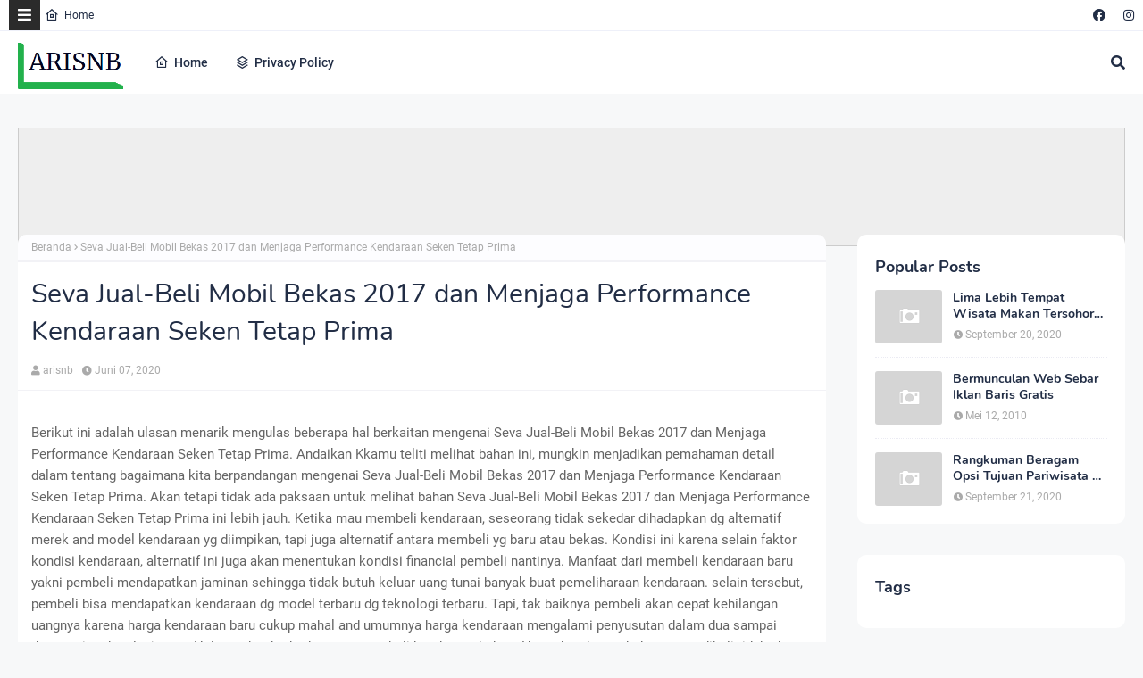

--- FILE ---
content_type: text/html; charset=UTF-8
request_url: https://arisnb.nulis.web.id/2020/06/seva-jual-beli-mobil-bekas-2017-dan.html
body_size: 106283
content:
<!DOCTYPE html>
<html class='ltr' dir='ltr' xmlns='http://www.w3.org/1999/xhtml' xmlns:b='http://www.google.com/2005/gml/b' xmlns:data='http://www.google.com/2005/gml/data' xmlns:expr='http://www.google.com/2005/gml/expr'>
<head>
<meta content='width=device-width, initial-scale=1, minimum-scale=1, maximum-scale=1' name='viewport'/>
<title>Seva Jual-Beli Mobil Bekas 2017 dan Menjaga Performance Kendaraan Seken
Tetap Prima</title>
<link href='//1.bp.blogspot.com' rel='dns-prefetch'/>
<link href='//2.bp.blogspot.com' rel='dns-prefetch'/>
<link href='//3.bp.blogspot.com' rel='dns-prefetch'/>
<link href='//4.bp.blogspot.com' rel='dns-prefetch'/>
<link href='//www.blogger.com' rel='dns-prefetch'/>
<link href='//cdn.jsdelivr.net' rel='dns-prefetch'/>
<link href='//cdnjs.cloudflare.com' rel='dns-prefetch'/>
<link href='//fonts.gstatic.com' rel='dns-prefetch'/>
<link href='//ajax.googleapis.com' rel='dns-prefetch'/>
<link href='//pagead2.googlesyndication.com' rel='dns-prefetch'/>
<link href='//www.googletagmanager.com' rel='dns-prefetch'/>
<link href='//www.google-analytics.com' rel='dns-prefetch'/>
<link href='//connect.facebook.net' rel='dns-prefetch'/>
<link href='//c.disquscdn.com' rel='dns-prefetch'/>
<link href='//disqus.com' rel='dns-prefetch'/>
<meta content='text/html; charset=UTF-8' http-equiv='Content-Type'/>
<meta content='blogger' name='generator'/>
<link href='https://arisnb.nulis.web.id/favicon.ico' rel='icon' type='image/x-icon'/>
<meta content='#ff4545' name='theme-color'/>
<meta content='#ff4545' name='msapplication-navbutton-color'/>
<link href='https://arisnb.nulis.web.id/2020/06/seva-jual-beli-mobil-bekas-2017-dan.html' rel='canonical'/>
<link rel="alternate" type="application/atom+xml" title="ARISNB BLOG - Atom" href="https://arisnb.nulis.web.id/feeds/posts/default" />
<link rel="alternate" type="application/rss+xml" title="ARISNB BLOG - RSS" href="https://arisnb.nulis.web.id/feeds/posts/default?alt=rss" />
<link rel="service.post" type="application/atom+xml" title="ARISNB BLOG - Atom" href="https://www.blogger.com/feeds/5105087558792167089/posts/default" />

<link rel="alternate" type="application/atom+xml" title="ARISNB BLOG - Atom" href="https://arisnb.nulis.web.id/feeds/5895557595813247145/comments/default" />
<meta content='Berikut ini adalah ulasan menarik mengulas beberapa hal berkaitan mengenai Seva Jual-Beli Mobil Bekas 2017 dan Menjaga Performance Kendaraan...' name='description'/>
<!-- Metadata for Open Graph protocol. See http://ogp.me/. -->
<meta content='article' property='og:type'/>
<meta content='Seva Jual-Beli Mobil Bekas 2017 dan Menjaga Performance Kendaraan Seken
Tetap Prima' property='og:title'/>
<meta content='https://arisnb.nulis.web.id/2020/06/seva-jual-beli-mobil-bekas-2017-dan.html' property='og:url'/>
<meta content='Berikut ini adalah ulasan menarik mengulas beberapa hal berkaitan mengenai Seva Jual-Beli Mobil Bekas 2017 dan Menjaga Performance Kendaraan...' property='og:description'/>
<meta content='ARISNB BLOG' property='og:site_name'/>
<meta content='summary_large_image' name='twitter:card'/>
<meta content='Seva Jual-Beli Mobil Bekas 2017 dan Menjaga Performance Kendaraan Seken
Tetap Prima' name='twitter:title'/>
<meta content='https://arisnb.nulis.web.id/2020/06/seva-jual-beli-mobil-bekas-2017-dan.html' name='twitter:domain'/>
<meta content='Berikut ini adalah ulasan menarik mengulas beberapa hal berkaitan mengenai Seva Jual-Beli Mobil Bekas 2017 dan Menjaga Performance Kendaraan...' name='twitter:description'/>
<!-- Google Fonts -->
<link href='https://cdnjs.cloudflare.com/ajax/libs/font-awesome/5.8.2/css/all.min.css' rel='stylesheet'/>
<!-- Template Style CSS -->
<style type='text/css'>@font-face{font-family:'Open Sans';font-style:normal;font-weight:400;font-stretch:normal;font-display:swap;src:url(//fonts.gstatic.com/s/opensans/v44/memSYaGs126MiZpBA-UvWbX2vVnXBbObj2OVZyOOSr4dVJWUgsjZ0B4gaVc.ttf)format('truetype');}</style>
<style id='page-skin-1' type='text/css'><!--
/*
-----------------------------------------------
Blogger Template Style
Name:        Soraedge
Licence:     Free Version
Version:     3.0
Author:      SoraTemplates
Author Url:  https://www.soratemplates.com/
----------------------------------------------- */
/*
* Remix Icon v2.3.0
* https://remixicon.com
* https://github.com/Remix-Design/RemixIcon
*
* Copyright RemixIcon.com
* Released under the Apache License Version 2.0
*
* Date: 2020-02-04
*/
@font-face {
font-family: "remixicon";
src: url('https://cdn.jsdelivr.net/npm/remixicon@2.3.0/fonts/remixicon.eot?t=1580819880586'); /* IE9*/
src: url('https://cdn.jsdelivr.net/npm/remixicon@2.3.0/fonts/remixicon.eot?t=1580819880586#iefix') format('embedded-opentype'), /* IE6-IE8 */
url("https://cdn.jsdelivr.net/npm/remixicon@2.3.0/fonts/remixicon.woff2?t=1580819880586") format("woff2"),
url("https://cdn.jsdelivr.net/npm/remixicon@2.3.0/fonts/remixicon.woff?t=1580819880586") format("woff"),
url('https://cdn.jsdelivr.net/npm/remixicon@2.3.0/fonts/remixicon.ttf?t=1580819880586') format('truetype'), /* chrome, firefox, opera, Safari, Android, iOS 4.2+*/
url('https://cdn.jsdelivr.net/npm/remixicon@2.3.0/fonts/remixicon.svg?t=1580819880586#remixicon') format('svg'); /* iOS 4.1- */
font-display: swap;
}
[class^="ri-"], [class*=" ri-"] {
font-family: 'remixicon' !important;
font-style: normal;
-webkit-font-smoothing: antialiased;
-moz-osx-font-smoothing: grayscale;
}
.ri-lg { font-size: 1.3333em; line-height: 0.75em; vertical-align: -.0667em; }
.ri-xl { font-size: 1.5em; line-height: 0.6666em; vertical-align: -.075em; }
.ri-xxs { font-size: .5em; }
.ri-xs { font-size: .75em; }
.ri-sm { font-size: .875em }
.ri-1x { font-size: 1em; }
.ri-2x { font-size: 2em; }
.ri-3x { font-size: 3em; }
.ri-4x { font-size: 4em; }
.ri-5x { font-size: 5em; }
.ri-6x { font-size: 6em; }
.ri-7x { font-size: 7em; }
.ri-8x { font-size: 8em; }
.ri-9x { font-size: 9em; }
.ri-10x { font-size: 10em; }
.ri-fw { text-align: center; width: 1.25em; }
.ri-4k-fill:before { content: "\ea01"; }
.ri-4k-line:before { content: "\ea02"; }
.ri-a-b:before { content: "\ea03"; }
.ri-account-box-fill:before { content: "\ea04"; }
.ri-account-box-line:before { content: "\ea05"; }
.ri-account-circle-fill:before { content: "\ea06"; }
.ri-account-circle-line:before { content: "\ea07"; }
.ri-account-pin-box-fill:before { content: "\ea08"; }
.ri-account-pin-box-line:before { content: "\ea09"; }
.ri-account-pin-circle-fill:before { content: "\ea0a"; }
.ri-account-pin-circle-line:before { content: "\ea0b"; }
.ri-add-box-fill:before { content: "\ea0c"; }
.ri-add-box-line:before { content: "\ea0d"; }
.ri-add-circle-fill:before { content: "\ea0e"; }
.ri-add-circle-line:before { content: "\ea0f"; }
.ri-add-fill:before { content: "\ea10"; }
.ri-add-line:before { content: "\ea11"; }
.ri-admin-fill:before { content: "\ea12"; }
.ri-admin-line:before { content: "\ea13"; }
.ri-advertisement-fill:before { content: "\ea14"; }
.ri-advertisement-line:before { content: "\ea15"; }
.ri-airplay-fill:before { content: "\ea16"; }
.ri-airplay-line:before { content: "\ea17"; }
.ri-alarm-fill:before { content: "\ea18"; }
.ri-alarm-line:before { content: "\ea19"; }
.ri-alarm-warning-fill:before { content: "\ea1a"; }
.ri-alarm-warning-line:before { content: "\ea1b"; }
.ri-album-fill:before { content: "\ea1c"; }
.ri-album-line:before { content: "\ea1d"; }
.ri-alert-fill:before { content: "\ea1e"; }
.ri-alert-line:before { content: "\ea1f"; }
.ri-aliens-fill:before { content: "\ea20"; }
.ri-aliens-line:before { content: "\ea21"; }
.ri-align-bottom:before { content: "\ea22"; }
.ri-align-center:before { content: "\ea23"; }
.ri-align-justify:before { content: "\ea24"; }
.ri-align-left:before { content: "\ea25"; }
.ri-align-right:before { content: "\ea26"; }
.ri-align-top:before { content: "\ea27"; }
.ri-align-vertically:before { content: "\ea28"; }
.ri-alipay-fill:before { content: "\ea29"; }
.ri-alipay-line:before { content: "\ea2a"; }
.ri-amazon-fill:before { content: "\ea2b"; }
.ri-amazon-line:before { content: "\ea2c"; }
.ri-anchor-fill:before { content: "\ea2d"; }
.ri-anchor-line:before { content: "\ea2e"; }
.ri-ancient-gate-fill:before { content: "\ea2f"; }
.ri-ancient-gate-line:before { content: "\ea30"; }
.ri-ancient-pavilion-fill:before { content: "\ea31"; }
.ri-ancient-pavilion-line:before { content: "\ea32"; }
.ri-android-fill:before { content: "\ea33"; }
.ri-android-line:before { content: "\ea34"; }
.ri-angularjs-fill:before { content: "\ea35"; }
.ri-angularjs-line:before { content: "\ea36"; }
.ri-anticlockwise-2-fill:before { content: "\ea37"; }
.ri-anticlockwise-2-line:before { content: "\ea38"; }
.ri-anticlockwise-fill:before { content: "\ea39"; }
.ri-anticlockwise-line:before { content: "\ea3a"; }
.ri-app-store-fill:before { content: "\ea3b"; }
.ri-app-store-line:before { content: "\ea3c"; }
.ri-apple-fill:before { content: "\ea3d"; }
.ri-apple-line:before { content: "\ea3e"; }
.ri-apps-2-fill:before { content: "\ea3f"; }
.ri-apps-2-line:before { content: "\ea40"; }
.ri-apps-fill:before { content: "\ea41"; }
.ri-apps-line:before { content: "\ea42"; }
.ri-archive-drawer-fill:before { content: "\ea43"; }
.ri-archive-drawer-line:before { content: "\ea44"; }
.ri-archive-fill:before { content: "\ea45"; }
.ri-archive-line:before { content: "\ea46"; }
.ri-arrow-down-circle-fill:before { content: "\ea47"; }
.ri-arrow-down-circle-line:before { content: "\ea48"; }
.ri-arrow-down-fill:before { content: "\ea49"; }
.ri-arrow-down-line:before { content: "\ea4a"; }
.ri-arrow-down-s-fill:before { content: "\ea4b"; }
.ri-arrow-down-s-line:before { content: "\ea4c"; }
.ri-arrow-drop-down-fill:before { content: "\ea4d"; }
.ri-arrow-drop-down-line:before { content: "\ea4e"; }
.ri-arrow-drop-left-fill:before { content: "\ea4f"; }
.ri-arrow-drop-left-line:before { content: "\ea50"; }
.ri-arrow-drop-right-fill:before { content: "\ea51"; }
.ri-arrow-drop-right-line:before { content: "\ea52"; }
.ri-arrow-drop-up-fill:before { content: "\ea53"; }
.ri-arrow-drop-up-line:before { content: "\ea54"; }
.ri-arrow-go-back-fill:before { content: "\ea55"; }
.ri-arrow-go-back-line:before { content: "\ea56"; }
.ri-arrow-go-forward-fill:before { content: "\ea57"; }
.ri-arrow-go-forward-line:before { content: "\ea58"; }
.ri-arrow-left-circle-fill:before { content: "\ea59"; }
.ri-arrow-left-circle-line:before { content: "\ea5a"; }
.ri-arrow-left-down-fill:before { content: "\ea5b"; }
.ri-arrow-left-down-line:before { content: "\ea5c"; }
.ri-arrow-left-fill:before { content: "\ea5d"; }
.ri-arrow-left-line:before { content: "\ea5e"; }
.ri-arrow-left-right-fill:before { content: "\ea5f"; }
.ri-arrow-left-right-line:before { content: "\ea60"; }
.ri-arrow-left-s-fill:before { content: "\ea61"; }
.ri-arrow-left-s-line:before { content: "\ea62"; }
.ri-arrow-left-up-fill:before { content: "\ea63"; }
.ri-arrow-left-up-line:before { content: "\ea64"; }
.ri-arrow-right-circle-fill:before { content: "\ea65"; }
.ri-arrow-right-circle-line:before { content: "\ea66"; }
.ri-arrow-right-down-fill:before { content: "\ea67"; }
.ri-arrow-right-down-line:before { content: "\ea68"; }
.ri-arrow-right-fill:before { content: "\ea69"; }
.ri-arrow-right-line:before { content: "\ea6a"; }
.ri-arrow-right-s-fill:before { content: "\ea6b"; }
.ri-arrow-right-s-line:before { content: "\ea6c"; }
.ri-arrow-right-up-fill:before { content: "\ea6d"; }
.ri-arrow-right-up-line:before { content: "\ea6e"; }
.ri-arrow-up-circle-fill:before { content: "\ea6f"; }
.ri-arrow-up-circle-line:before { content: "\ea70"; }
.ri-arrow-up-down-fill:before { content: "\ea71"; }
.ri-arrow-up-down-line:before { content: "\ea72"; }
.ri-arrow-up-fill:before { content: "\ea73"; }
.ri-arrow-up-line:before { content: "\ea74"; }
.ri-arrow-up-s-fill:before { content: "\ea75"; }
.ri-arrow-up-s-line:before { content: "\ea76"; }
.ri-artboard-2-fill:before { content: "\ea77"; }
.ri-artboard-2-line:before { content: "\ea78"; }
.ri-artboard-fill:before { content: "\ea79"; }
.ri-artboard-line:before { content: "\ea7a"; }
.ri-article-fill:before { content: "\ea7b"; }
.ri-article-line:before { content: "\ea7c"; }
.ri-aspect-ratio-fill:before { content: "\ea7d"; }
.ri-aspect-ratio-line:before { content: "\ea7e"; }
.ri-asterisk:before { content: "\ea7f"; }
.ri-at-fill:before { content: "\ea80"; }
.ri-at-line:before { content: "\ea81"; }
.ri-attachment-2:before { content: "\ea82"; }
.ri-attachment-fill:before { content: "\ea83"; }
.ri-attachment-line:before { content: "\ea84"; }
.ri-auction-fill:before { content: "\ea85"; }
.ri-auction-line:before { content: "\ea86"; }
.ri-award-fill:before { content: "\ea87"; }
.ri-award-line:before { content: "\ea88"; }
.ri-baidu-fill:before { content: "\ea89"; }
.ri-baidu-line:before { content: "\ea8a"; }
.ri-ball-pen-fill:before { content: "\ea8b"; }
.ri-ball-pen-line:before { content: "\ea8c"; }
.ri-bank-card-2-fill:before { content: "\ea8d"; }
.ri-bank-card-2-line:before { content: "\ea8e"; }
.ri-bank-card-fill:before { content: "\ea8f"; }
.ri-bank-card-line:before { content: "\ea90"; }
.ri-bank-fill:before { content: "\ea91"; }
.ri-bank-line:before { content: "\ea92"; }
.ri-bar-chart-2-fill:before { content: "\ea93"; }
.ri-bar-chart-2-line:before { content: "\ea94"; }
.ri-bar-chart-box-fill:before { content: "\ea95"; }
.ri-bar-chart-box-line:before { content: "\ea96"; }
.ri-bar-chart-fill:before { content: "\ea97"; }
.ri-bar-chart-grouped-fill:before { content: "\ea98"; }
.ri-bar-chart-grouped-line:before { content: "\ea99"; }
.ri-bar-chart-horizontal-fill:before { content: "\ea9a"; }
.ri-bar-chart-horizontal-line:before { content: "\ea9b"; }
.ri-bar-chart-line:before { content: "\ea9c"; }
.ri-barcode-box-fill:before { content: "\ea9d"; }
.ri-barcode-box-line:before { content: "\ea9e"; }
.ri-barcode-fill:before { content: "\ea9f"; }
.ri-barcode-line:before { content: "\eaa0"; }
.ri-barricade-fill:before { content: "\eaa1"; }
.ri-barricade-line:before { content: "\eaa2"; }
.ri-base-station-fill:before { content: "\eaa3"; }
.ri-base-station-line:before { content: "\eaa4"; }
.ri-basketball-fill:before { content: "\eaa5"; }
.ri-basketball-line:before { content: "\eaa6"; }
.ri-battery-2-charge-fill:before { content: "\eaa7"; }
.ri-battery-2-charge-line:before { content: "\eaa8"; }
.ri-battery-2-fill:before { content: "\eaa9"; }
.ri-battery-2-line:before { content: "\eaaa"; }
.ri-battery-charge-fill:before { content: "\eaab"; }
.ri-battery-charge-line:before { content: "\eaac"; }
.ri-battery-fill:before { content: "\eaad"; }
.ri-battery-line:before { content: "\eaae"; }
.ri-battery-low-fill:before { content: "\eaaf"; }
.ri-battery-low-line:before { content: "\eab0"; }
.ri-battery-saver-fill:before { content: "\eab1"; }
.ri-battery-saver-line:before { content: "\eab2"; }
.ri-battery-share-fill:before { content: "\eab3"; }
.ri-battery-share-line:before { content: "\eab4"; }
.ri-bear-smile-fill:before { content: "\eab5"; }
.ri-bear-smile-line:before { content: "\eab6"; }
.ri-behance-fill:before { content: "\eab7"; }
.ri-behance-line:before { content: "\eab8"; }
.ri-bell-fill:before { content: "\eab9"; }
.ri-bell-line:before { content: "\eaba"; }
.ri-bike-fill:before { content: "\eabb"; }
.ri-bike-line:before { content: "\eabc"; }
.ri-bilibili-fill:before { content: "\eabd"; }
.ri-bilibili-line:before { content: "\eabe"; }
.ri-bill-fill:before { content: "\eabf"; }
.ri-bill-line:before { content: "\eac0"; }
.ri-billiards-fill:before { content: "\eac1"; }
.ri-billiards-line:before { content: "\eac2"; }
.ri-bit-coin-fill:before { content: "\eac3"; }
.ri-bit-coin-line:before { content: "\eac4"; }
.ri-blaze-fill:before { content: "\eac5"; }
.ri-blaze-line:before { content: "\eac6"; }
.ri-bluetooth-connect-fill:before { content: "\eac7"; }
.ri-bluetooth-connect-line:before { content: "\eac8"; }
.ri-bluetooth-fill:before { content: "\eac9"; }
.ri-bluetooth-line:before { content: "\eaca"; }
.ri-blur-off-fill:before { content: "\eacb"; }
.ri-blur-off-line:before { content: "\eacc"; }
.ri-body-scan-fill:before { content: "\eacd"; }
.ri-body-scan-line:before { content: "\eace"; }
.ri-bold:before { content: "\eacf"; }
.ri-book-2-fill:before { content: "\ead0"; }
.ri-book-2-line:before { content: "\ead1"; }
.ri-book-3-fill:before { content: "\ead2"; }
.ri-book-3-line:before { content: "\ead3"; }
.ri-book-fill:before { content: "\ead4"; }
.ri-book-line:before { content: "\ead5"; }
.ri-book-mark-fill:before { content: "\ead6"; }
.ri-book-mark-line:before { content: "\ead7"; }
.ri-book-open-fill:before { content: "\ead8"; }
.ri-book-open-line:before { content: "\ead9"; }
.ri-book-read-fill:before { content: "\eada"; }
.ri-book-read-line:before { content: "\eadb"; }
.ri-booklet-fill:before { content: "\eadc"; }
.ri-booklet-line:before { content: "\eadd"; }
.ri-bookmark-2-fill:before { content: "\eade"; }
.ri-bookmark-2-line:before { content: "\eadf"; }
.ri-bookmark-3-fill:before { content: "\eae0"; }
.ri-bookmark-3-line:before { content: "\eae1"; }
.ri-bookmark-fill:before { content: "\eae2"; }
.ri-bookmark-line:before { content: "\eae3"; }
.ri-boxing-fill:before { content: "\eae4"; }
.ri-boxing-line:before { content: "\eae5"; }
.ri-braces-fill:before { content: "\eae6"; }
.ri-braces-line:before { content: "\eae7"; }
.ri-brackets-fill:before { content: "\eae8"; }
.ri-brackets-line:before { content: "\eae9"; }
.ri-briefcase-2-fill:before { content: "\eaea"; }
.ri-briefcase-2-line:before { content: "\eaeb"; }
.ri-briefcase-3-fill:before { content: "\eaec"; }
.ri-briefcase-3-line:before { content: "\eaed"; }
.ri-briefcase-4-fill:before { content: "\eaee"; }
.ri-briefcase-4-line:before { content: "\eaef"; }
.ri-briefcase-5-fill:before { content: "\eaf0"; }
.ri-briefcase-5-line:before { content: "\eaf1"; }
.ri-briefcase-fill:before { content: "\eaf2"; }
.ri-briefcase-line:before { content: "\eaf3"; }
.ri-broadcast-fill:before { content: "\eaf4"; }
.ri-broadcast-line:before { content: "\eaf5"; }
.ri-brush-2-fill:before { content: "\eaf6"; }
.ri-brush-2-line:before { content: "\eaf7"; }
.ri-brush-3-fill:before { content: "\eaf8"; }
.ri-brush-3-line:before { content: "\eaf9"; }
.ri-brush-4-fill:before { content: "\eafa"; }
.ri-brush-4-line:before { content: "\eafb"; }
.ri-brush-fill:before { content: "\eafc"; }
.ri-brush-line:before { content: "\eafd"; }
.ri-bug-2-fill:before { content: "\eafe"; }
.ri-bug-2-line:before { content: "\eaff"; }
.ri-bug-fill:before { content: "\eb00"; }
.ri-bug-line:before { content: "\eb01"; }
.ri-building-2-fill:before { content: "\eb02"; }
.ri-building-2-line:before { content: "\eb03"; }
.ri-building-3-fill:before { content: "\eb04"; }
.ri-building-3-line:before { content: "\eb05"; }
.ri-building-4-fill:before { content: "\eb06"; }
.ri-building-4-line:before { content: "\eb07"; }
.ri-building-fill:before { content: "\eb08"; }
.ri-building-line:before { content: "\eb09"; }
.ri-bus-2-fill:before { content: "\eb0a"; }
.ri-bus-2-line:before { content: "\eb0b"; }
.ri-bus-fill:before { content: "\eb0c"; }
.ri-bus-line:before { content: "\eb0d"; }
.ri-bus-wifi-fill:before { content: "\eb0e"; }
.ri-bus-wifi-line:before { content: "\eb0f"; }
.ri-cake-2-fill:before { content: "\eb10"; }
.ri-cake-2-line:before { content: "\eb11"; }
.ri-cake-3-fill:before { content: "\eb12"; }
.ri-cake-3-line:before { content: "\eb13"; }
.ri-cake-fill:before { content: "\eb14"; }
.ri-cake-line:before { content: "\eb15"; }
.ri-calculator-fill:before { content: "\eb16"; }
.ri-calculator-line:before { content: "\eb17"; }
.ri-calendar-2-fill:before { content: "\eb18"; }
.ri-calendar-2-line:before { content: "\eb19"; }
.ri-calendar-check-fill:before { content: "\eb1a"; }
.ri-calendar-check-line:before { content: "\eb1b"; }
.ri-calendar-event-fill:before { content: "\eb1c"; }
.ri-calendar-event-line:before { content: "\eb1d"; }
.ri-calendar-fill:before { content: "\eb1e"; }
.ri-calendar-line:before { content: "\eb1f"; }
.ri-calendar-todo-fill:before { content: "\eb20"; }
.ri-calendar-todo-line:before { content: "\eb21"; }
.ri-camera-2-fill:before { content: "\eb22"; }
.ri-camera-2-line:before { content: "\eb23"; }
.ri-camera-3-fill:before { content: "\eb24"; }
.ri-camera-3-line:before { content: "\eb25"; }
.ri-camera-fill:before { content: "\eb26"; }
.ri-camera-lens-fill:before { content: "\eb27"; }
.ri-camera-lens-line:before { content: "\eb28"; }
.ri-camera-line:before { content: "\eb29"; }
.ri-camera-off-fill:before { content: "\eb2a"; }
.ri-camera-off-line:before { content: "\eb2b"; }
.ri-camera-switch-fill:before { content: "\eb2c"; }
.ri-camera-switch-line:before { content: "\eb2d"; }
.ri-car-fill:before { content: "\eb2e"; }
.ri-car-line:before { content: "\eb2f"; }
.ri-car-washing-fill:before { content: "\eb30"; }
.ri-car-washing-line:before { content: "\eb31"; }
.ri-cast-fill:before { content: "\eb32"; }
.ri-cast-line:before { content: "\eb33"; }
.ri-cellphone-fill:before { content: "\eb34"; }
.ri-cellphone-line:before { content: "\eb35"; }
.ri-celsius-fill:before { content: "\eb36"; }
.ri-celsius-line:before { content: "\eb37"; }
.ri-character-recognition-fill:before { content: "\eb38"; }
.ri-character-recognition-line:before { content: "\eb39"; }
.ri-charging-pile-2-fill:before { content: "\eb3a"; }
.ri-charging-pile-2-line:before { content: "\eb3b"; }
.ri-charging-pile-fill:before { content: "\eb3c"; }
.ri-charging-pile-line:before { content: "\eb3d"; }
.ri-chat-1-fill:before { content: "\eb3e"; }
.ri-chat-1-line:before { content: "\eb3f"; }
.ri-chat-2-fill:before { content: "\eb40"; }
.ri-chat-2-line:before { content: "\eb41"; }
.ri-chat-3-fill:before { content: "\eb42"; }
.ri-chat-3-line:before { content: "\eb43"; }
.ri-chat-4-fill:before { content: "\eb44"; }
.ri-chat-4-line:before { content: "\eb45"; }
.ri-chat-check-fill:before { content: "\eb46"; }
.ri-chat-check-line:before { content: "\eb47"; }
.ri-chat-delete-fill:before { content: "\eb48"; }
.ri-chat-delete-line:before { content: "\eb49"; }
.ri-chat-download-fill:before { content: "\eb4a"; }
.ri-chat-download-line:before { content: "\eb4b"; }
.ri-chat-forward-fill:before { content: "\eb4c"; }
.ri-chat-forward-line:before { content: "\eb4d"; }
.ri-chat-heart-fill:before { content: "\eb4e"; }
.ri-chat-heart-line:before { content: "\eb4f"; }
.ri-chat-new-fill:before { content: "\eb50"; }
.ri-chat-new-line:before { content: "\eb51"; }
.ri-chat-off-fill:before { content: "\eb52"; }
.ri-chat-off-line:before { content: "\eb53"; }
.ri-chat-settings-fill:before { content: "\eb54"; }
.ri-chat-settings-line:before { content: "\eb55"; }
.ri-chat-smile-2-fill:before { content: "\eb56"; }
.ri-chat-smile-2-line:before { content: "\eb57"; }
.ri-chat-smile-3-fill:before { content: "\eb58"; }
.ri-chat-smile-3-line:before { content: "\eb59"; }
.ri-chat-smile-fill:before { content: "\eb5a"; }
.ri-chat-smile-line:before { content: "\eb5b"; }
.ri-chat-upload-fill:before { content: "\eb5c"; }
.ri-chat-upload-line:before { content: "\eb5d"; }
.ri-chat-voice-fill:before { content: "\eb5e"; }
.ri-chat-voice-line:before { content: "\eb5f"; }
.ri-check-double-fill:before { content: "\eb60"; }
.ri-check-double-line:before { content: "\eb61"; }
.ri-check-fill:before { content: "\eb62"; }
.ri-check-line:before { content: "\eb63"; }
.ri-checkbox-blank-circle-fill:before { content: "\eb64"; }
.ri-checkbox-blank-circle-line:before { content: "\eb65"; }
.ri-checkbox-blank-fill:before { content: "\eb66"; }
.ri-checkbox-blank-line:before { content: "\eb67"; }
.ri-checkbox-circle-fill:before { content: "\eb68"; }
.ri-checkbox-circle-line:before { content: "\eb69"; }
.ri-checkbox-fill:before { content: "\eb6a"; }
.ri-checkbox-indeterminate-fill:before { content: "\eb6b"; }
.ri-checkbox-indeterminate-line:before { content: "\eb6c"; }
.ri-checkbox-line:before { content: "\eb6d"; }
.ri-checkbox-multiple-blank-fill:before { content: "\eb6e"; }
.ri-checkbox-multiple-blank-line:before { content: "\eb6f"; }
.ri-checkbox-multiple-fill:before { content: "\eb70"; }
.ri-checkbox-multiple-line:before { content: "\eb71"; }
.ri-china-railway-fill:before { content: "\eb72"; }
.ri-china-railway-line:before { content: "\eb73"; }
.ri-chrome-fill:before { content: "\eb74"; }
.ri-chrome-line:before { content: "\eb75"; }
.ri-clapperboard-fill:before { content: "\eb76"; }
.ri-clapperboard-line:before { content: "\eb77"; }
.ri-clipboard-fill:before { content: "\eb78"; }
.ri-clipboard-line:before { content: "\eb79"; }
.ri-clockwise-2-fill:before { content: "\eb7a"; }
.ri-clockwise-2-line:before { content: "\eb7b"; }
.ri-clockwise-fill:before { content: "\eb7c"; }
.ri-clockwise-line:before { content: "\eb7d"; }
.ri-close-circle-fill:before { content: "\eb7e"; }
.ri-close-circle-line:before { content: "\eb7f"; }
.ri-close-fill:before { content: "\eb80"; }
.ri-close-line:before { content: "\eb81"; }
.ri-cloud-fill:before { content: "\eb82"; }
.ri-cloud-line:before { content: "\eb83"; }
.ri-cloud-off-fill:before { content: "\eb84"; }
.ri-cloud-off-line:before { content: "\eb85"; }
.ri-cloud-windy-fill:before { content: "\eb86"; }
.ri-cloud-windy-line:before { content: "\eb87"; }
.ri-cloudy-2-fill:before { content: "\eb88"; }
.ri-cloudy-2-line:before { content: "\eb89"; }
.ri-cloudy-fill:before { content: "\eb8a"; }
.ri-cloudy-line:before { content: "\eb8b"; }
.ri-code-box-fill:before { content: "\eb8c"; }
.ri-code-box-line:before { content: "\eb8d"; }
.ri-code-fill:before { content: "\eb8e"; }
.ri-code-line:before { content: "\eb8f"; }
.ri-code-s-fill:before { content: "\eb90"; }
.ri-code-s-line:before { content: "\eb91"; }
.ri-code-s-slash-fill:before { content: "\eb92"; }
.ri-code-s-slash-line:before { content: "\eb93"; }
.ri-code-view:before { content: "\eb94"; }
.ri-codepen-fill:before { content: "\eb95"; }
.ri-codepen-line:before { content: "\eb96"; }
.ri-coin-fill:before { content: "\eb97"; }
.ri-coin-line:before { content: "\eb98"; }
.ri-coins-fill:before { content: "\eb99"; }
.ri-coins-line:before { content: "\eb9a"; }
.ri-command-fill:before { content: "\eb9b"; }
.ri-command-line:before { content: "\eb9c"; }
.ri-community-fill:before { content: "\eb9d"; }
.ri-community-line:before { content: "\eb9e"; }
.ri-compass-2-fill:before { content: "\eb9f"; }
.ri-compass-2-line:before { content: "\eba0"; }
.ri-compass-3-fill:before { content: "\eba1"; }
.ri-compass-3-line:before { content: "\eba2"; }
.ri-compass-4-fill:before { content: "\eba3"; }
.ri-compass-4-line:before { content: "\eba4"; }
.ri-compass-discover-fill:before { content: "\eba5"; }
.ri-compass-discover-line:before { content: "\eba6"; }
.ri-compass-fill:before { content: "\eba7"; }
.ri-compass-line:before { content: "\eba8"; }
.ri-compasses-2-fill:before { content: "\eba9"; }
.ri-compasses-2-line:before { content: "\ebaa"; }
.ri-compasses-fill:before { content: "\ebab"; }
.ri-compasses-line:before { content: "\ebac"; }
.ri-computer-fill:before { content: "\ebad"; }
.ri-computer-line:before { content: "\ebae"; }
.ri-contacts-book-2-fill:before { content: "\ebaf"; }
.ri-contacts-book-2-line:before { content: "\ebb0"; }
.ri-contacts-book-fill:before { content: "\ebb1"; }
.ri-contacts-book-line:before { content: "\ebb2"; }
.ri-contacts-book-upload-fill:before { content: "\ebb3"; }
.ri-contacts-book-upload-line:before { content: "\ebb4"; }
.ri-contacts-fill:before { content: "\ebb5"; }
.ri-contacts-line:before { content: "\ebb6"; }
.ri-contrast-2-fill:before { content: "\ebb7"; }
.ri-contrast-2-line:before { content: "\ebb8"; }
.ri-contrast-drop-2-fill:before { content: "\ebb9"; }
.ri-contrast-drop-2-line:before { content: "\ebba"; }
.ri-contrast-drop-fill:before { content: "\ebbb"; }
.ri-contrast-drop-line:before { content: "\ebbc"; }
.ri-contrast-fill:before { content: "\ebbd"; }
.ri-contrast-line:before { content: "\ebbe"; }
.ri-copper-coin-fill:before { content: "\ebbf"; }
.ri-copper-coin-line:before { content: "\ebc0"; }
.ri-copper-diamond-fill:before { content: "\ebc1"; }
.ri-copper-diamond-line:before { content: "\ebc2"; }
.ri-copyright-fill:before { content: "\ebc3"; }
.ri-copyright-line:before { content: "\ebc4"; }
.ri-coreos-fill:before { content: "\ebc5"; }
.ri-coreos-line:before { content: "\ebc6"; }
.ri-coupon-2-fill:before { content: "\ebc7"; }
.ri-coupon-2-line:before { content: "\ebc8"; }
.ri-coupon-3-fill:before { content: "\ebc9"; }
.ri-coupon-3-line:before { content: "\ebca"; }
.ri-coupon-4-fill:before { content: "\ebcb"; }
.ri-coupon-4-line:before { content: "\ebcc"; }
.ri-coupon-5-fill:before { content: "\ebcd"; }
.ri-coupon-5-line:before { content: "\ebce"; }
.ri-coupon-fill:before { content: "\ebcf"; }
.ri-coupon-line:before { content: "\ebd0"; }
.ri-cpu-fill:before { content: "\ebd1"; }
.ri-cpu-line:before { content: "\ebd2"; }
.ri-creative-commons-by-fill:before { content: "\ebd3"; }
.ri-creative-commons-by-line:before { content: "\ebd4"; }
.ri-creative-commons-fill:before { content: "\ebd5"; }
.ri-creative-commons-line:before { content: "\ebd6"; }
.ri-creative-commons-nc-fill:before { content: "\ebd7"; }
.ri-creative-commons-nc-line:before { content: "\ebd8"; }
.ri-creative-commons-nd-fill:before { content: "\ebd9"; }
.ri-creative-commons-nd-line:before { content: "\ebda"; }
.ri-creative-commons-sa-fill:before { content: "\ebdb"; }
.ri-creative-commons-sa-line:before { content: "\ebdc"; }
.ri-creative-commons-zero-fill:before { content: "\ebdd"; }
.ri-creative-commons-zero-line:before { content: "\ebde"; }
.ri-criminal-fill:before { content: "\ebdf"; }
.ri-criminal-line:before { content: "\ebe0"; }
.ri-crop-2-fill:before { content: "\ebe1"; }
.ri-crop-2-line:before { content: "\ebe2"; }
.ri-crop-fill:before { content: "\ebe3"; }
.ri-crop-line:before { content: "\ebe4"; }
.ri-css3-fill:before { content: "\ebe5"; }
.ri-css3-line:before { content: "\ebe6"; }
.ri-cup-fill:before { content: "\ebe7"; }
.ri-cup-line:before { content: "\ebe8"; }
.ri-currency-fill:before { content: "\ebe9"; }
.ri-currency-line:before { content: "\ebea"; }
.ri-cursor-fill:before { content: "\ebeb"; }
.ri-cursor-line:before { content: "\ebec"; }
.ri-customer-service-2-fill:before { content: "\ebed"; }
.ri-customer-service-2-line:before { content: "\ebee"; }
.ri-customer-service-fill:before { content: "\ebef"; }
.ri-customer-service-line:before { content: "\ebf0"; }
.ri-dashboard-fill:before { content: "\ebf1"; }
.ri-dashboard-line:before { content: "\ebf2"; }
.ri-database-2-fill:before { content: "\ebf3"; }
.ri-database-2-line:before { content: "\ebf4"; }
.ri-database-fill:before { content: "\ebf5"; }
.ri-database-line:before { content: "\ebf6"; }
.ri-delete-back-2-fill:before { content: "\ebf7"; }
.ri-delete-back-2-line:before { content: "\ebf8"; }
.ri-delete-back-fill:before { content: "\ebf9"; }
.ri-delete-back-line:before { content: "\ebfa"; }
.ri-delete-bin-2-fill:before { content: "\ebfb"; }
.ri-delete-bin-2-line:before { content: "\ebfc"; }
.ri-delete-bin-3-fill:before { content: "\ebfd"; }
.ri-delete-bin-3-line:before { content: "\ebfe"; }
.ri-delete-bin-4-fill:before { content: "\ebff"; }
.ri-delete-bin-4-line:before { content: "\ec00"; }
.ri-delete-bin-5-fill:before { content: "\ec01"; }
.ri-delete-bin-5-line:before { content: "\ec02"; }
.ri-delete-bin-6-fill:before { content: "\ec03"; }
.ri-delete-bin-6-line:before { content: "\ec04"; }
.ri-delete-bin-7-fill:before { content: "\ec05"; }
.ri-delete-bin-7-line:before { content: "\ec06"; }
.ri-delete-bin-fill:before { content: "\ec07"; }
.ri-delete-bin-line:before { content: "\ec08"; }
.ri-device-fill:before { content: "\ec09"; }
.ri-device-line:before { content: "\ec0a"; }
.ri-device-recover-fill:before { content: "\ec0b"; }
.ri-device-recover-line:before { content: "\ec0c"; }
.ri-dingding-fill:before { content: "\ec0d"; }
.ri-dingding-line:before { content: "\ec0e"; }
.ri-direction-fill:before { content: "\ec0f"; }
.ri-direction-line:before { content: "\ec10"; }
.ri-disc-fill:before { content: "\ec11"; }
.ri-disc-line:before { content: "\ec12"; }
.ri-discord-fill:before { content: "\ec13"; }
.ri-discord-line:before { content: "\ec14"; }
.ri-discuss-fill:before { content: "\ec15"; }
.ri-discuss-line:before { content: "\ec16"; }
.ri-divide-fill:before { content: "\ec17"; }
.ri-divide-line:before { content: "\ec18"; }
.ri-door-lock-box-fill:before { content: "\ec19"; }
.ri-door-lock-box-line:before { content: "\ec1a"; }
.ri-door-lock-fill:before { content: "\ec1b"; }
.ri-door-lock-line:before { content: "\ec1c"; }
.ri-douban-fill:before { content: "\ec1d"; }
.ri-douban-line:before { content: "\ec1e"; }
.ri-double-quotes-l:before { content: "\ec1f"; }
.ri-double-quotes-r:before { content: "\ec20"; }
.ri-download-2-fill:before { content: "\ec21"; }
.ri-download-2-line:before { content: "\ec22"; }
.ri-download-cloud-2-fill:before { content: "\ec23"; }
.ri-download-cloud-2-line:before { content: "\ec24"; }
.ri-download-cloud-fill:before { content: "\ec25"; }
.ri-download-cloud-line:before { content: "\ec26"; }
.ri-download-fill:before { content: "\ec27"; }
.ri-download-line:before { content: "\ec28"; }
.ri-drag-drop-fill:before { content: "\ec29"; }
.ri-drag-drop-line:before { content: "\ec2a"; }
.ri-drag-move-2-fill:before { content: "\ec2b"; }
.ri-drag-move-2-line:before { content: "\ec2c"; }
.ri-drag-move-fill:before { content: "\ec2d"; }
.ri-drag-move-line:before { content: "\ec2e"; }
.ri-dribbble-fill:before { content: "\ec2f"; }
.ri-dribbble-line:before { content: "\ec30"; }
.ri-drive-fill:before { content: "\ec31"; }
.ri-drive-line:before { content: "\ec32"; }
.ri-drizzle-fill:before { content: "\ec33"; }
.ri-drizzle-line:before { content: "\ec34"; }
.ri-drop-fill:before { content: "\ec35"; }
.ri-drop-line:before { content: "\ec36"; }
.ri-dropbox-fill:before { content: "\ec37"; }
.ri-dropbox-line:before { content: "\ec38"; }
.ri-dual-sim-1-fill:before { content: "\ec39"; }
.ri-dual-sim-1-line:before { content: "\ec3a"; }
.ri-dual-sim-2-fill:before { content: "\ec3b"; }
.ri-dual-sim-2-line:before { content: "\ec3c"; }
.ri-dv-fill:before { content: "\ec3d"; }
.ri-dv-line:before { content: "\ec3e"; }
.ri-dvd-fill:before { content: "\ec3f"; }
.ri-dvd-line:before { content: "\ec40"; }
.ri-e-bike-2-fill:before { content: "\ec41"; }
.ri-e-bike-2-line:before { content: "\ec42"; }
.ri-e-bike-fill:before { content: "\ec43"; }
.ri-e-bike-line:before { content: "\ec44"; }
.ri-earth-fill:before { content: "\ec45"; }
.ri-earth-line:before { content: "\ec46"; }
.ri-earthquake-fill:before { content: "\ec47"; }
.ri-earthquake-line:before { content: "\ec48"; }
.ri-edge-fill:before { content: "\ec49"; }
.ri-edge-line:before { content: "\ec4a"; }
.ri-edit-2-fill:before { content: "\ec4b"; }
.ri-edit-2-line:before { content: "\ec4c"; }
.ri-edit-box-fill:before { content: "\ec4d"; }
.ri-edit-box-line:before { content: "\ec4e"; }
.ri-edit-circle-fill:before { content: "\ec4f"; }
.ri-edit-circle-line:before { content: "\ec50"; }
.ri-edit-fill:before { content: "\ec51"; }
.ri-edit-line:before { content: "\ec52"; }
.ri-eject-fill:before { content: "\ec53"; }
.ri-eject-line:before { content: "\ec54"; }
.ri-emotion-2-fill:before { content: "\ec55"; }
.ri-emotion-2-line:before { content: "\ec56"; }
.ri-emotion-fill:before { content: "\ec57"; }
.ri-emotion-happy-fill:before { content: "\ec58"; }
.ri-emotion-happy-line:before { content: "\ec59"; }
.ri-emotion-laugh-fill:before { content: "\ec5a"; }
.ri-emotion-laugh-line:before { content: "\ec5b"; }
.ri-emotion-line:before { content: "\ec5c"; }
.ri-emotion-normal-fill:before { content: "\ec5d"; }
.ri-emotion-normal-line:before { content: "\ec5e"; }
.ri-emotion-sad-fill:before { content: "\ec5f"; }
.ri-emotion-sad-line:before { content: "\ec60"; }
.ri-emotion-unhappy-fill:before { content: "\ec61"; }
.ri-emotion-unhappy-line:before { content: "\ec62"; }
.ri-emphasis-cn:before { content: "\ec63"; }
.ri-emphasis:before { content: "\ec64"; }
.ri-english-input:before { content: "\ec65"; }
.ri-equalizer-fill:before { content: "\ec66"; }
.ri-equalizer-line:before { content: "\ec67"; }
.ri-eraser-fill:before { content: "\ec68"; }
.ri-eraser-line:before { content: "\ec69"; }
.ri-error-warning-fill:before { content: "\ec6a"; }
.ri-error-warning-line:before { content: "\ec6b"; }
.ri-evernote-fill:before { content: "\ec6c"; }
.ri-evernote-line:before { content: "\ec6d"; }
.ri-exchange-box-fill:before { content: "\ec6e"; }
.ri-exchange-box-line:before { content: "\ec6f"; }
.ri-exchange-cny-fill:before { content: "\ec70"; }
.ri-exchange-cny-line:before { content: "\ec71"; }
.ri-exchange-dollar-fill:before { content: "\ec72"; }
.ri-exchange-dollar-line:before { content: "\ec73"; }
.ri-exchange-fill:before { content: "\ec74"; }
.ri-exchange-funds-fill:before { content: "\ec75"; }
.ri-exchange-funds-line:before { content: "\ec76"; }
.ri-exchange-line:before { content: "\ec77"; }
.ri-external-link-fill:before { content: "\ec78"; }
.ri-external-link-line:before { content: "\ec79"; }
.ri-eye-2-fill:before { content: "\ec7a"; }
.ri-eye-2-line:before { content: "\ec7b"; }
.ri-eye-close-fill:before { content: "\ec7c"; }
.ri-eye-close-line:before { content: "\ec7d"; }
.ri-eye-fill:before { content: "\ec7e"; }
.ri-eye-line:before { content: "\ec7f"; }
.ri-eye-off-fill:before { content: "\ec80"; }
.ri-eye-off-line:before { content: "\ec81"; }
.ri-facebook-box-fill:before { content: "\ec82"; }
.ri-facebook-box-line:before { content: "\ec83"; }
.ri-facebook-circle-fill:before { content: "\ec84"; }
.ri-facebook-circle-line:before { content: "\ec85"; }
.ri-facebook-fill:before { content: "\ec86"; }
.ri-facebook-line:before { content: "\ec87"; }
.ri-fahrenheit-fill:before { content: "\ec88"; }
.ri-fahrenheit-line:before { content: "\ec89"; }
.ri-feedback-fill:before { content: "\ec8a"; }
.ri-feedback-line:before { content: "\ec8b"; }
.ri-file-2-fill:before { content: "\ec8c"; }
.ri-file-2-line:before { content: "\ec8d"; }
.ri-file-3-fill:before { content: "\ec8e"; }
.ri-file-3-line:before { content: "\ec8f"; }
.ri-file-4-fill:before { content: "\ec90"; }
.ri-file-4-line:before { content: "\ec91"; }
.ri-file-add-fill:before { content: "\ec92"; }
.ri-file-add-line:before { content: "\ec93"; }
.ri-file-chart-2-fill:before { content: "\ec94"; }
.ri-file-chart-2-line:before { content: "\ec95"; }
.ri-file-chart-fill:before { content: "\ec96"; }
.ri-file-chart-line:before { content: "\ec97"; }
.ri-file-cloud-fill:before { content: "\ec98"; }
.ri-file-cloud-line:before { content: "\ec99"; }
.ri-file-code-fill:before { content: "\ec9a"; }
.ri-file-code-line:before { content: "\ec9b"; }
.ri-file-copy-2-fill:before { content: "\ec9c"; }
.ri-file-copy-2-line:before { content: "\ec9d"; }
.ri-file-copy-fill:before { content: "\ec9e"; }
.ri-file-copy-line:before { content: "\ec9f"; }
.ri-file-damage-fill:before { content: "\eca0"; }
.ri-file-damage-line:before { content: "\eca1"; }
.ri-file-download-fill:before { content: "\eca2"; }
.ri-file-download-line:before { content: "\eca3"; }
.ri-file-edit-fill:before { content: "\eca4"; }
.ri-file-edit-line:before { content: "\eca5"; }
.ri-file-excel-2-fill:before { content: "\eca6"; }
.ri-file-excel-2-line:before { content: "\eca7"; }
.ri-file-excel-fill:before { content: "\eca8"; }
.ri-file-excel-line:before { content: "\eca9"; }
.ri-file-fill:before { content: "\ecaa"; }
.ri-file-forbid-fill:before { content: "\ecab"; }
.ri-file-forbid-line:before { content: "\ecac"; }
.ri-file-hwp-fill:before { content: "\ecad"; }
.ri-file-hwp-line:before { content: "\ecae"; }
.ri-file-info-fill:before { content: "\ecaf"; }
.ri-file-info-line:before { content: "\ecb0"; }
.ri-file-line:before { content: "\ecb1"; }
.ri-file-list-2-fill:before { content: "\ecb2"; }
.ri-file-list-2-line:before { content: "\ecb3"; }
.ri-file-list-3-fill:before { content: "\ecb4"; }
.ri-file-list-3-line:before { content: "\ecb5"; }
.ri-file-list-fill:before { content: "\ecb6"; }
.ri-file-list-line:before { content: "\ecb7"; }
.ri-file-lock-fill:before { content: "\ecb8"; }
.ri-file-lock-line:before { content: "\ecb9"; }
.ri-file-mark-fill:before { content: "\ecba"; }
.ri-file-mark-line:before { content: "\ecbb"; }
.ri-file-music-fill:before { content: "\ecbc"; }
.ri-file-music-line:before { content: "\ecbd"; }
.ri-file-paper-2-fill:before { content: "\ecbe"; }
.ri-file-paper-2-line:before { content: "\ecbf"; }
.ri-file-paper-fill:before { content: "\ecc0"; }
.ri-file-paper-line:before { content: "\ecc1"; }
.ri-file-pdf-fill:before { content: "\ecc2"; }
.ri-file-pdf-line:before { content: "\ecc3"; }
.ri-file-ppt-2-fill:before { content: "\ecc4"; }
.ri-file-ppt-2-line:before { content: "\ecc5"; }
.ri-file-ppt-fill:before { content: "\ecc6"; }
.ri-file-ppt-line:before { content: "\ecc7"; }
.ri-file-reduce-fill:before { content: "\ecc8"; }
.ri-file-reduce-line:before { content: "\ecc9"; }
.ri-file-search-fill:before { content: "\ecca"; }
.ri-file-search-line:before { content: "\eccb"; }
.ri-file-settings-fill:before { content: "\eccc"; }
.ri-file-settings-line:before { content: "\eccd"; }
.ri-file-shield-2-fill:before { content: "\ecce"; }
.ri-file-shield-2-line:before { content: "\eccf"; }
.ri-file-shield-fill:before { content: "\ecd0"; }
.ri-file-shield-line:before { content: "\ecd1"; }
.ri-file-shred-fill:before { content: "\ecd2"; }
.ri-file-shred-line:before { content: "\ecd3"; }
.ri-file-text-fill:before { content: "\ecd4"; }
.ri-file-text-line:before { content: "\ecd5"; }
.ri-file-transfer-fill:before { content: "\ecd6"; }
.ri-file-transfer-line:before { content: "\ecd7"; }
.ri-file-unknow-fill:before { content: "\ecd8"; }
.ri-file-unknow-line:before { content: "\ecd9"; }
.ri-file-upload-fill:before { content: "\ecda"; }
.ri-file-upload-line:before { content: "\ecdb"; }
.ri-file-user-fill:before { content: "\ecdc"; }
.ri-file-user-line:before { content: "\ecdd"; }
.ri-file-warning-fill:before { content: "\ecde"; }
.ri-file-warning-line:before { content: "\ecdf"; }
.ri-file-word-2-fill:before { content: "\ece0"; }
.ri-file-word-2-line:before { content: "\ece1"; }
.ri-file-word-fill:before { content: "\ece2"; }
.ri-file-word-line:before { content: "\ece3"; }
.ri-file-zip-fill:before { content: "\ece4"; }
.ri-file-zip-line:before { content: "\ece5"; }
.ri-film-fill:before { content: "\ece6"; }
.ri-film-line:before { content: "\ece7"; }
.ri-filter-2-fill:before { content: "\ece8"; }
.ri-filter-2-line:before { content: "\ece9"; }
.ri-filter-3-fill:before { content: "\ecea"; }
.ri-filter-3-line:before { content: "\eceb"; }
.ri-filter-fill:before { content: "\ecec"; }
.ri-filter-line:before { content: "\eced"; }
.ri-find-replace-fill:before { content: "\ecee"; }
.ri-find-replace-line:before { content: "\ecef"; }
.ri-fingerprint-2-fill:before { content: "\ecf0"; }
.ri-fingerprint-2-line:before { content: "\ecf1"; }
.ri-fingerprint-fill:before { content: "\ecf2"; }
.ri-fingerprint-line:before { content: "\ecf3"; }
.ri-fire-fill:before { content: "\ecf4"; }
.ri-fire-line:before { content: "\ecf5"; }
.ri-firefox-fill:before { content: "\ecf6"; }
.ri-firefox-line:before { content: "\ecf7"; }
.ri-flag-2-fill:before { content: "\ecf8"; }
.ri-flag-2-line:before { content: "\ecf9"; }
.ri-flag-fill:before { content: "\ecfa"; }
.ri-flag-line:before { content: "\ecfb"; }
.ri-flashlight-fill:before { content: "\ecfc"; }
.ri-flashlight-line:before { content: "\ecfd"; }
.ri-flask-fill:before { content: "\ecfe"; }
.ri-flask-line:before { content: "\ecff"; }
.ri-flight-land-fill:before { content: "\ed00"; }
.ri-flight-land-line:before { content: "\ed01"; }
.ri-flight-takeoff-fill:before { content: "\ed02"; }
.ri-flight-takeoff-line:before { content: "\ed03"; }
.ri-flood-fill:before { content: "\ed04"; }
.ri-flood-line:before { content: "\ed05"; }
.ri-flutter-fill:before { content: "\ed06"; }
.ri-flutter-line:before { content: "\ed07"; }
.ri-focus-2-fill:before { content: "\ed08"; }
.ri-focus-2-line:before { content: "\ed09"; }
.ri-focus-3-fill:before { content: "\ed0a"; }
.ri-focus-3-line:before { content: "\ed0b"; }
.ri-focus-fill:before { content: "\ed0c"; }
.ri-focus-line:before { content: "\ed0d"; }
.ri-foggy-fill:before { content: "\ed0e"; }
.ri-foggy-line:before { content: "\ed0f"; }
.ri-folder-2-fill:before { content: "\ed10"; }
.ri-folder-2-line:before { content: "\ed11"; }
.ri-folder-3-fill:before { content: "\ed12"; }
.ri-folder-3-line:before { content: "\ed13"; }
.ri-folder-4-fill:before { content: "\ed14"; }
.ri-folder-4-line:before { content: "\ed15"; }
.ri-folder-5-fill:before { content: "\ed16"; }
.ri-folder-5-line:before { content: "\ed17"; }
.ri-folder-add-fill:before { content: "\ed18"; }
.ri-folder-add-line:before { content: "\ed19"; }
.ri-folder-chart-2-fill:before { content: "\ed1a"; }
.ri-folder-chart-2-line:before { content: "\ed1b"; }
.ri-folder-chart-fill:before { content: "\ed1c"; }
.ri-folder-chart-line:before { content: "\ed1d"; }
.ri-folder-download-fill:before { content: "\ed1e"; }
.ri-folder-download-line:before { content: "\ed1f"; }
.ri-folder-fill:before { content: "\ed20"; }
.ri-folder-forbid-fill:before { content: "\ed21"; }
.ri-folder-forbid-line:before { content: "\ed22"; }
.ri-folder-info-fill:before { content: "\ed23"; }
.ri-folder-info-line:before { content: "\ed24"; }
.ri-folder-keyhole-fill:before { content: "\ed25"; }
.ri-folder-keyhole-line:before { content: "\ed26"; }
.ri-folder-line:before { content: "\ed27"; }
.ri-folder-lock-fill:before { content: "\ed28"; }
.ri-folder-lock-line:before { content: "\ed29"; }
.ri-folder-music-fill:before { content: "\ed2a"; }
.ri-folder-music-line:before { content: "\ed2b"; }
.ri-folder-open-fill:before { content: "\ed2c"; }
.ri-folder-open-line:before { content: "\ed2d"; }
.ri-folder-received-fill:before { content: "\ed2e"; }
.ri-folder-received-line:before { content: "\ed2f"; }
.ri-folder-reduce-fill:before { content: "\ed30"; }
.ri-folder-reduce-line:before { content: "\ed31"; }
.ri-folder-settings-fill:before { content: "\ed32"; }
.ri-folder-settings-line:before { content: "\ed33"; }
.ri-folder-shared-fill:before { content: "\ed34"; }
.ri-folder-shared-line:before { content: "\ed35"; }
.ri-folder-shield-2-fill:before { content: "\ed36"; }
.ri-folder-shield-2-line:before { content: "\ed37"; }
.ri-folder-shield-fill:before { content: "\ed38"; }
.ri-folder-shield-line:before { content: "\ed39"; }
.ri-folder-transfer-fill:before { content: "\ed3a"; }
.ri-folder-transfer-line:before { content: "\ed3b"; }
.ri-folder-unknow-fill:before { content: "\ed3c"; }
.ri-folder-unknow-line:before { content: "\ed3d"; }
.ri-folder-upload-fill:before { content: "\ed3e"; }
.ri-folder-upload-line:before { content: "\ed3f"; }
.ri-folder-user-fill:before { content: "\ed40"; }
.ri-folder-user-line:before { content: "\ed41"; }
.ri-folder-warning-fill:before { content: "\ed42"; }
.ri-folder-warning-line:before { content: "\ed43"; }
.ri-folder-zip-fill:before { content: "\ed44"; }
.ri-folder-zip-line:before { content: "\ed45"; }
.ri-folders-fill:before { content: "\ed46"; }
.ri-folders-line:before { content: "\ed47"; }
.ri-font-color:before { content: "\ed48"; }
.ri-font-size-2:before { content: "\ed49"; }
.ri-font-size:before { content: "\ed4a"; }
.ri-football-fill:before { content: "\ed4b"; }
.ri-football-line:before { content: "\ed4c"; }
.ri-footprint-fill:before { content: "\ed4d"; }
.ri-footprint-line:before { content: "\ed4e"; }
.ri-forbid-2-fill:before { content: "\ed4f"; }
.ri-forbid-2-line:before { content: "\ed50"; }
.ri-forbid-fill:before { content: "\ed51"; }
.ri-forbid-line:before { content: "\ed52"; }
.ri-format-clear:before { content: "\ed53"; }
.ri-fullscreen-exit-fill:before { content: "\ed54"; }
.ri-fullscreen-exit-line:before { content: "\ed55"; }
.ri-fullscreen-fill:before { content: "\ed56"; }
.ri-fullscreen-line:before { content: "\ed57"; }
.ri-function-fill:before { content: "\ed58"; }
.ri-function-line:before { content: "\ed59"; }
.ri-functions:before { content: "\ed5a"; }
.ri-funds-box-fill:before { content: "\ed5b"; }
.ri-funds-box-line:before { content: "\ed5c"; }
.ri-funds-fill:before { content: "\ed5d"; }
.ri-funds-line:before { content: "\ed5e"; }
.ri-gallery-fill:before { content: "\ed5f"; }
.ri-gallery-line:before { content: "\ed60"; }
.ri-gallery-upload-fill:before { content: "\ed61"; }
.ri-gallery-upload-line:before { content: "\ed62"; }
.ri-game-fill:before { content: "\ed63"; }
.ri-game-line:before { content: "\ed64"; }
.ri-gamepad-fill:before { content: "\ed65"; }
.ri-gamepad-line:before { content: "\ed66"; }
.ri-gas-station-fill:before { content: "\ed67"; }
.ri-gas-station-line:before { content: "\ed68"; }
.ri-gatsby-fill:before { content: "\ed69"; }
.ri-gatsby-line:before { content: "\ed6a"; }
.ri-genderless-fill:before { content: "\ed6b"; }
.ri-genderless-line:before { content: "\ed6c"; }
.ri-ghost-2-fill:before { content: "\ed6d"; }
.ri-ghost-2-line:before { content: "\ed6e"; }
.ri-ghost-fill:before { content: "\ed6f"; }
.ri-ghost-line:before { content: "\ed70"; }
.ri-ghost-smile-fill:before { content: "\ed71"; }
.ri-ghost-smile-line:before { content: "\ed72"; }
.ri-gift-2-fill:before { content: "\ed73"; }
.ri-gift-2-line:before { content: "\ed74"; }
.ri-gift-fill:before { content: "\ed75"; }
.ri-gift-line:before { content: "\ed76"; }
.ri-git-branch-fill:before { content: "\ed77"; }
.ri-git-branch-line:before { content: "\ed78"; }
.ri-git-commit-fill:before { content: "\ed79"; }
.ri-git-commit-line:before { content: "\ed7a"; }
.ri-git-merge-fill:before { content: "\ed7b"; }
.ri-git-merge-line:before { content: "\ed7c"; }
.ri-git-pull-request-fill:before { content: "\ed7d"; }
.ri-git-pull-request-line:before { content: "\ed7e"; }
.ri-git-repository-commits-fill:before { content: "\ed7f"; }
.ri-git-repository-commits-line:before { content: "\ed80"; }
.ri-git-repository-fill:before { content: "\ed81"; }
.ri-git-repository-line:before { content: "\ed82"; }
.ri-git-repository-private-fill:before { content: "\ed83"; }
.ri-git-repository-private-line:before { content: "\ed84"; }
.ri-github-fill:before { content: "\ed85"; }
.ri-github-line:before { content: "\ed86"; }
.ri-gitlab-fill:before { content: "\ed87"; }
.ri-gitlab-line:before { content: "\ed88"; }
.ri-global-fill:before { content: "\ed89"; }
.ri-global-line:before { content: "\ed8a"; }
.ri-globe-fill:before { content: "\ed8b"; }
.ri-globe-line:before { content: "\ed8c"; }
.ri-goblet-fill:before { content: "\ed8d"; }
.ri-goblet-line:before { content: "\ed8e"; }
.ri-google-fill:before { content: "\ed8f"; }
.ri-google-line:before { content: "\ed90"; }
.ri-google-play-fill:before { content: "\ed91"; }
.ri-google-play-line:before { content: "\ed92"; }
.ri-government-fill:before { content: "\ed93"; }
.ri-government-line:before { content: "\ed94"; }
.ri-gps-fill:before { content: "\ed95"; }
.ri-gps-line:before { content: "\ed96"; }
.ri-gradienter-fill:before { content: "\ed97"; }
.ri-gradienter-line:before { content: "\ed98"; }
.ri-grid-fill:before { content: "\ed99"; }
.ri-grid-line:before { content: "\ed9a"; }
.ri-group-2-fill:before { content: "\ed9b"; }
.ri-group-2-line:before { content: "\ed9c"; }
.ri-group-fill:before { content: "\ed9d"; }
.ri-group-line:before { content: "\ed9e"; }
.ri-guide-fill:before { content: "\ed9f"; }
.ri-guide-line:before { content: "\eda0"; }
.ri-hail-fill:before { content: "\eda1"; }
.ri-hail-line:before { content: "\eda2"; }
.ri-hammer-fill:before { content: "\eda3"; }
.ri-hammer-line:before { content: "\eda4"; }
.ri-hand-coin-fill:before { content: "\eda5"; }
.ri-hand-coin-line:before { content: "\eda6"; }
.ri-hand-heart-fill:before { content: "\eda7"; }
.ri-hand-heart-line:before { content: "\eda8"; }
.ri-handbag-fill:before { content: "\eda9"; }
.ri-handbag-line:before { content: "\edaa"; }
.ri-hard-drive-2-fill:before { content: "\edab"; }
.ri-hard-drive-2-line:before { content: "\edac"; }
.ri-hard-drive-fill:before { content: "\edad"; }
.ri-hard-drive-line:before { content: "\edae"; }
.ri-hashtag:before { content: "\edaf"; }
.ri-haze-2-fill:before { content: "\edb0"; }
.ri-haze-2-line:before { content: "\edb1"; }
.ri-haze-fill:before { content: "\edb2"; }
.ri-haze-line:before { content: "\edb3"; }
.ri-hd-fill:before { content: "\edb4"; }
.ri-hd-line:before { content: "\edb5"; }
.ri-heading:before { content: "\edb6"; }
.ri-headphone-fill:before { content: "\edb7"; }
.ri-headphone-line:before { content: "\edb8"; }
.ri-heart-2-fill:before { content: "\edb9"; }
.ri-heart-2-line:before { content: "\edba"; }
.ri-heart-add-fill:before { content: "\edbb"; }
.ri-heart-add-line:before { content: "\edbc"; }
.ri-heart-fill:before { content: "\edbd"; }
.ri-heart-line:before { content: "\edbe"; }
.ri-hearts-fill:before { content: "\edbf"; }
.ri-hearts-line:before { content: "\edc0"; }
.ri-heavy-showers-fill:before { content: "\edc1"; }
.ri-heavy-showers-line:before { content: "\edc2"; }
.ri-home-2-fill:before { content: "\edc3"; }
.ri-home-2-line:before { content: "\edc4"; }
.ri-home-3-fill:before { content: "\edc5"; }
.ri-home-3-line:before { content: "\edc6"; }
.ri-home-4-fill:before { content: "\edc7"; }
.ri-home-4-line:before { content: "\edc8"; }
.ri-home-5-fill:before { content: "\edc9"; }
.ri-home-5-line:before { content: "\edca"; }
.ri-home-6-fill:before { content: "\edcb"; }
.ri-home-6-line:before { content: "\edcc"; }
.ri-home-7-fill:before { content: "\edcd"; }
.ri-home-7-line:before { content: "\edce"; }
.ri-home-8-fill:before { content: "\edcf"; }
.ri-home-8-line:before { content: "\edd0"; }
.ri-home-fill:before { content: "\edd1"; }
.ri-home-gear-fill:before { content: "\edd2"; }
.ri-home-gear-line:before { content: "\edd3"; }
.ri-home-heart-fill:before { content: "\edd4"; }
.ri-home-heart-line:before { content: "\edd5"; }
.ri-home-line:before { content: "\edd6"; }
.ri-home-smile-2-fill:before { content: "\edd7"; }
.ri-home-smile-2-line:before { content: "\edd8"; }
.ri-home-smile-fill:before { content: "\edd9"; }
.ri-home-smile-line:before { content: "\edda"; }
.ri-home-wifi-fill:before { content: "\eddb"; }
.ri-home-wifi-line:before { content: "\eddc"; }
.ri-honour-fill:before { content: "\eddd"; }
.ri-honour-line:before { content: "\edde"; }
.ri-hospital-fill:before { content: "\eddf"; }
.ri-hospital-line:before { content: "\ede0"; }
.ri-hotel-bed-fill:before { content: "\ede1"; }
.ri-hotel-bed-line:before { content: "\ede2"; }
.ri-hotel-fill:before { content: "\ede3"; }
.ri-hotel-line:before { content: "\ede4"; }
.ri-hotspot-fill:before { content: "\ede5"; }
.ri-hotspot-line:before { content: "\ede6"; }
.ri-hq-fill:before { content: "\ede7"; }
.ri-hq-line:before { content: "\ede8"; }
.ri-html5-fill:before { content: "\ede9"; }
.ri-html5-line:before { content: "\edea"; }
.ri-ie-fill:before { content: "\edeb"; }
.ri-ie-line:before { content: "\edec"; }
.ri-image-2-fill:before { content: "\eded"; }
.ri-image-2-line:before { content: "\edee"; }
.ri-image-add-fill:before { content: "\edef"; }
.ri-image-add-line:before { content: "\edf0"; }
.ri-image-fill:before { content: "\edf1"; }
.ri-image-line:before { content: "\edf2"; }
.ri-inbox-archive-fill:before { content: "\edf3"; }
.ri-inbox-archive-line:before { content: "\edf4"; }
.ri-inbox-fill:before { content: "\edf5"; }
.ri-inbox-line:before { content: "\edf6"; }
.ri-inbox-unarchive-fill:before { content: "\edf7"; }
.ri-inbox-unarchive-line:before { content: "\edf8"; }
.ri-increase-decrease-fill:before { content: "\edf9"; }
.ri-increase-decrease-line:before { content: "\edfa"; }
.ri-indent-decrease:before { content: "\edfb"; }
.ri-indent-increase:before { content: "\edfc"; }
.ri-indeterminate-circle-fill:before { content: "\edfd"; }
.ri-indeterminate-circle-line:before { content: "\edfe"; }
.ri-information-fill:before { content: "\edff"; }
.ri-information-line:before { content: "\ee00"; }
.ri-input-cursor-move:before { content: "\ee01"; }
.ri-input-method-fill:before { content: "\ee02"; }
.ri-input-method-line:before { content: "\ee03"; }
.ri-instagram-fill:before { content: "\ee04"; }
.ri-instagram-line:before { content: "\ee05"; }
.ri-install-fill:before { content: "\ee06"; }
.ri-install-line:before { content: "\ee07"; }
.ri-invision-fill:before { content: "\ee08"; }
.ri-invision-line:before { content: "\ee09"; }
.ri-italic:before { content: "\ee0a"; }
.ri-kakao-talk-fill:before { content: "\ee0b"; }
.ri-kakao-talk-line:before { content: "\ee0c"; }
.ri-key-2-fill:before { content: "\ee0d"; }
.ri-key-2-line:before { content: "\ee0e"; }
.ri-key-fill:before { content: "\ee0f"; }
.ri-key-line:before { content: "\ee10"; }
.ri-keyboard-box-fill:before { content: "\ee11"; }
.ri-keyboard-box-line:before { content: "\ee12"; }
.ri-keyboard-fill:before { content: "\ee13"; }
.ri-keyboard-line:before { content: "\ee14"; }
.ri-keynote-fill:before { content: "\ee15"; }
.ri-keynote-line:before { content: "\ee16"; }
.ri-knife-blood-fill:before { content: "\ee17"; }
.ri-knife-blood-line:before { content: "\ee18"; }
.ri-knife-fill:before { content: "\ee19"; }
.ri-knife-line:before { content: "\ee1a"; }
.ri-landscape-fill:before { content: "\ee1b"; }
.ri-landscape-line:before { content: "\ee1c"; }
.ri-layout-2-fill:before { content: "\ee1d"; }
.ri-layout-2-line:before { content: "\ee1e"; }
.ri-layout-3-fill:before { content: "\ee1f"; }
.ri-layout-3-line:before { content: "\ee20"; }
.ri-layout-4-fill:before { content: "\ee21"; }
.ri-layout-4-line:before { content: "\ee22"; }
.ri-layout-5-fill:before { content: "\ee23"; }
.ri-layout-5-line:before { content: "\ee24"; }
.ri-layout-6-fill:before { content: "\ee25"; }
.ri-layout-6-line:before { content: "\ee26"; }
.ri-layout-bottom-2-fill:before { content: "\ee27"; }
.ri-layout-bottom-2-line:before { content: "\ee28"; }
.ri-layout-bottom-fill:before { content: "\ee29"; }
.ri-layout-bottom-line:before { content: "\ee2a"; }
.ri-layout-column-fill:before { content: "\ee2b"; }
.ri-layout-column-line:before { content: "\ee2c"; }
.ri-layout-fill:before { content: "\ee2d"; }
.ri-layout-grid-fill:before { content: "\ee2e"; }
.ri-layout-grid-line:before { content: "\ee2f"; }
.ri-layout-left-2-fill:before { content: "\ee30"; }
.ri-layout-left-2-line:before { content: "\ee31"; }
.ri-layout-left-fill:before { content: "\ee32"; }
.ri-layout-left-line:before { content: "\ee33"; }
.ri-layout-line:before { content: "\ee34"; }
.ri-layout-masonry-fill:before { content: "\ee35"; }
.ri-layout-masonry-line:before { content: "\ee36"; }
.ri-layout-right-2-fill:before { content: "\ee37"; }
.ri-layout-right-2-line:before { content: "\ee38"; }
.ri-layout-right-fill:before { content: "\ee39"; }
.ri-layout-right-line:before { content: "\ee3a"; }
.ri-layout-row-fill:before { content: "\ee3b"; }
.ri-layout-row-line:before { content: "\ee3c"; }
.ri-layout-top-2-fill:before { content: "\ee3d"; }
.ri-layout-top-2-line:before { content: "\ee3e"; }
.ri-layout-top-fill:before { content: "\ee3f"; }
.ri-layout-top-line:before { content: "\ee40"; }
.ri-lifebuoy-fill:before { content: "\ee41"; }
.ri-lifebuoy-line:before { content: "\ee42"; }
.ri-lightbulb-fill:before { content: "\ee43"; }
.ri-lightbulb-flash-fill:before { content: "\ee44"; }
.ri-lightbulb-flash-line:before { content: "\ee45"; }
.ri-lightbulb-line:before { content: "\ee46"; }
.ri-line-fill:before { content: "\ee47"; }
.ri-line-height:before { content: "\ee48"; }
.ri-line-line:before { content: "\ee49"; }
.ri-link-m:before { content: "\ee4a"; }
.ri-link-unlink-m:before { content: "\ee4b"; }
.ri-link-unlink:before { content: "\ee4c"; }
.ri-link:before { content: "\ee4d"; }
.ri-linkedin-box-fill:before { content: "\ee4e"; }
.ri-linkedin-box-line:before { content: "\ee4f"; }
.ri-linkedin-fill:before { content: "\ee50"; }
.ri-linkedin-line:before { content: "\ee51"; }
.ri-links-fill:before { content: "\ee52"; }
.ri-links-line:before { content: "\ee53"; }
.ri-list-check-2:before { content: "\ee54"; }
.ri-list-check:before { content: "\ee55"; }
.ri-list-ordered:before { content: "\ee56"; }
.ri-list-settings-fill:before { content: "\ee57"; }
.ri-list-settings-line:before { content: "\ee58"; }
.ri-list-unordered:before { content: "\ee59"; }
.ri-live-fill:before { content: "\ee5a"; }
.ri-live-line:before { content: "\ee5b"; }
.ri-loader-2-fill:before { content: "\ee5c"; }
.ri-loader-2-line:before { content: "\ee5d"; }
.ri-loader-3-fill:before { content: "\ee5e"; }
.ri-loader-3-line:before { content: "\ee5f"; }
.ri-loader-4-fill:before { content: "\ee60"; }
.ri-loader-4-line:before { content: "\ee61"; }
.ri-loader-5-fill:before { content: "\ee62"; }
.ri-loader-5-line:before { content: "\ee63"; }
.ri-loader-fill:before { content: "\ee64"; }
.ri-loader-line:before { content: "\ee65"; }
.ri-lock-2-fill:before { content: "\ee66"; }
.ri-lock-2-line:before { content: "\ee67"; }
.ri-lock-fill:before { content: "\ee68"; }
.ri-lock-line:before { content: "\ee69"; }
.ri-lock-password-fill:before { content: "\ee6a"; }
.ri-lock-password-line:before { content: "\ee6b"; }
.ri-lock-unlock-fill:before { content: "\ee6c"; }
.ri-lock-unlock-line:before { content: "\ee6d"; }
.ri-login-box-fill:before { content: "\ee6e"; }
.ri-login-box-line:before { content: "\ee6f"; }
.ri-login-circle-fill:before { content: "\ee70"; }
.ri-login-circle-line:before { content: "\ee71"; }
.ri-logout-box-fill:before { content: "\ee72"; }
.ri-logout-box-line:before { content: "\ee73"; }
.ri-logout-box-r-fill:before { content: "\ee74"; }
.ri-logout-box-r-line:before { content: "\ee75"; }
.ri-logout-circle-fill:before { content: "\ee76"; }
.ri-logout-circle-line:before { content: "\ee77"; }
.ri-logout-circle-r-fill:before { content: "\ee78"; }
.ri-logout-circle-r-line:before { content: "\ee79"; }
.ri-mac-fill:before { content: "\ee7a"; }
.ri-mac-line:before { content: "\ee7b"; }
.ri-macbook-fill:before { content: "\ee7c"; }
.ri-macbook-line:before { content: "\ee7d"; }
.ri-magic-fill:before { content: "\ee7e"; }
.ri-magic-line:before { content: "\ee7f"; }
.ri-mail-add-fill:before { content: "\ee80"; }
.ri-mail-add-line:before { content: "\ee81"; }
.ri-mail-check-fill:before { content: "\ee82"; }
.ri-mail-check-line:before { content: "\ee83"; }
.ri-mail-close-fill:before { content: "\ee84"; }
.ri-mail-close-line:before { content: "\ee85"; }
.ri-mail-download-fill:before { content: "\ee86"; }
.ri-mail-download-line:before { content: "\ee87"; }
.ri-mail-fill:before { content: "\ee88"; }
.ri-mail-forbid-fill:before { content: "\ee89"; }
.ri-mail-forbid-line:before { content: "\ee8a"; }
.ri-mail-line:before { content: "\ee8b"; }
.ri-mail-lock-fill:before { content: "\ee8c"; }
.ri-mail-lock-line:before { content: "\ee8d"; }
.ri-mail-open-fill:before { content: "\ee8e"; }
.ri-mail-open-line:before { content: "\ee8f"; }
.ri-mail-send-fill:before { content: "\ee90"; }
.ri-mail-send-line:before { content: "\ee91"; }
.ri-mail-settings-fill:before { content: "\ee92"; }
.ri-mail-settings-line:before { content: "\ee93"; }
.ri-mail-star-fill:before { content: "\ee94"; }
.ri-mail-star-line:before { content: "\ee95"; }
.ri-mail-unread-fill:before { content: "\ee96"; }
.ri-mail-unread-line:before { content: "\ee97"; }
.ri-mail-volume-fill:before { content: "\ee98"; }
.ri-mail-volume-line:before { content: "\ee99"; }
.ri-map-2-fill:before { content: "\ee9a"; }
.ri-map-2-line:before { content: "\ee9b"; }
.ri-map-fill:before { content: "\ee9c"; }
.ri-map-line:before { content: "\ee9d"; }
.ri-map-pin-2-fill:before { content: "\ee9e"; }
.ri-map-pin-2-line:before { content: "\ee9f"; }
.ri-map-pin-3-fill:before { content: "\eea0"; }
.ri-map-pin-3-line:before { content: "\eea1"; }
.ri-map-pin-4-fill:before { content: "\eea2"; }
.ri-map-pin-4-line:before { content: "\eea3"; }
.ri-map-pin-5-fill:before { content: "\eea4"; }
.ri-map-pin-5-line:before { content: "\eea5"; }
.ri-map-pin-add-fill:before { content: "\eea6"; }
.ri-map-pin-add-line:before { content: "\eea7"; }
.ri-map-pin-fill:before { content: "\eea8"; }
.ri-map-pin-line:before { content: "\eea9"; }
.ri-map-pin-range-fill:before { content: "\eeaa"; }
.ri-map-pin-range-line:before { content: "\eeab"; }
.ri-map-pin-time-fill:before { content: "\eeac"; }
.ri-map-pin-time-line:before { content: "\eead"; }
.ri-map-pin-user-fill:before { content: "\eeae"; }
.ri-map-pin-user-line:before { content: "\eeaf"; }
.ri-mark-pen-fill:before { content: "\eeb0"; }
.ri-mark-pen-line:before { content: "\eeb1"; }
.ri-markdown-fill:before { content: "\eeb2"; }
.ri-markdown-line:before { content: "\eeb3"; }
.ri-markup-fill:before { content: "\eeb4"; }
.ri-markup-line:before { content: "\eeb5"; }
.ri-mastercard-fill:before { content: "\eeb6"; }
.ri-mastercard-line:before { content: "\eeb7"; }
.ri-mastodon-fill:before { content: "\eeb8"; }
.ri-mastodon-line:before { content: "\eeb9"; }
.ri-medal-2-fill:before { content: "\eeba"; }
.ri-medal-2-line:before { content: "\eebb"; }
.ri-medal-fill:before { content: "\eebc"; }
.ri-medal-line:before { content: "\eebd"; }
.ri-medium-fill:before { content: "\eebe"; }
.ri-medium-line:before { content: "\eebf"; }
.ri-men-fill:before { content: "\eec0"; }
.ri-men-line:before { content: "\eec1"; }
.ri-menu-2-fill:before { content: "\eec2"; }
.ri-menu-2-line:before { content: "\eec3"; }
.ri-menu-3-fill:before { content: "\eec4"; }
.ri-menu-3-line:before { content: "\eec5"; }
.ri-menu-4-fill:before { content: "\eec6"; }
.ri-menu-4-line:before { content: "\eec7"; }
.ri-menu-5-fill:before { content: "\eec8"; }
.ri-menu-5-line:before { content: "\eec9"; }
.ri-menu-add-fill:before { content: "\eeca"; }
.ri-menu-add-line:before { content: "\eecb"; }
.ri-menu-fill:before { content: "\eecc"; }
.ri-menu-line:before { content: "\eecd"; }
.ri-message-2-fill:before { content: "\eece"; }
.ri-message-2-line:before { content: "\eecf"; }
.ri-message-3-fill:before { content: "\eed0"; }
.ri-message-3-line:before { content: "\eed1"; }
.ri-message-fill:before { content: "\eed2"; }
.ri-message-line:before { content: "\eed3"; }
.ri-messenger-fill:before { content: "\eed4"; }
.ri-messenger-line:before { content: "\eed5"; }
.ri-meteor-fill:before { content: "\eed6"; }
.ri-meteor-line:before { content: "\eed7"; }
.ri-mic-2-fill:before { content: "\eed8"; }
.ri-mic-2-line:before { content: "\eed9"; }
.ri-mic-fill:before { content: "\eeda"; }
.ri-mic-line:before { content: "\eedb"; }
.ri-mic-off-fill:before { content: "\eedc"; }
.ri-mic-off-line:before { content: "\eedd"; }
.ri-mickey-fill:before { content: "\eede"; }
.ri-mickey-line:before { content: "\eedf"; }
.ri-mini-program-fill:before { content: "\eee0"; }
.ri-mini-program-line:before { content: "\eee1"; }
.ri-mist-fill:before { content: "\eee2"; }
.ri-mist-line:before { content: "\eee3"; }
.ri-money-cny-box-fill:before { content: "\eee4"; }
.ri-money-cny-box-line:before { content: "\eee5"; }
.ri-money-cny-circle-fill:before { content: "\eee6"; }
.ri-money-cny-circle-line:before { content: "\eee7"; }
.ri-money-dollar-box-fill:before { content: "\eee8"; }
.ri-money-dollar-box-line:before { content: "\eee9"; }
.ri-money-dollar-circle-fill:before { content: "\eeea"; }
.ri-money-dollar-circle-line:before { content: "\eeeb"; }
.ri-money-euro-box-fill:before { content: "\eeec"; }
.ri-money-euro-box-line:before { content: "\eeed"; }
.ri-money-euro-circle-fill:before { content: "\eeee"; }
.ri-money-euro-circle-line:before { content: "\eeef"; }
.ri-money-pound-box-fill:before { content: "\eef0"; }
.ri-money-pound-box-line:before { content: "\eef1"; }
.ri-money-pound-circle-fill:before { content: "\eef2"; }
.ri-money-pound-circle-line:before { content: "\eef3"; }
.ri-moon-clear-fill:before { content: "\eef4"; }
.ri-moon-clear-line:before { content: "\eef5"; }
.ri-moon-cloudy-fill:before { content: "\eef6"; }
.ri-moon-cloudy-line:before { content: "\eef7"; }
.ri-moon-fill:before { content: "\eef8"; }
.ri-moon-foggy-fill:before { content: "\eef9"; }
.ri-moon-foggy-line:before { content: "\eefa"; }
.ri-moon-line:before { content: "\eefb"; }
.ri-more-2-fill:before { content: "\eefc"; }
.ri-more-2-line:before { content: "\eefd"; }
.ri-more-fill:before { content: "\eefe"; }
.ri-more-line:before { content: "\eeff"; }
.ri-motorbike-fill:before { content: "\ef00"; }
.ri-motorbike-line:before { content: "\ef01"; }
.ri-mouse-fill:before { content: "\ef02"; }
.ri-mouse-line:before { content: "\ef03"; }
.ri-movie-2-fill:before { content: "\ef04"; }
.ri-movie-2-line:before { content: "\ef05"; }
.ri-movie-fill:before { content: "\ef06"; }
.ri-movie-line:before { content: "\ef07"; }
.ri-music-2-fill:before { content: "\ef08"; }
.ri-music-2-line:before { content: "\ef09"; }
.ri-music-fill:before { content: "\ef0a"; }
.ri-music-line:before { content: "\ef0b"; }
.ri-mv-fill:before { content: "\ef0c"; }
.ri-mv-line:before { content: "\ef0d"; }
.ri-navigation-fill:before { content: "\ef0e"; }
.ri-navigation-line:before { content: "\ef0f"; }
.ri-netease-cloud-music-fill:before { content: "\ef10"; }
.ri-netease-cloud-music-line:before { content: "\ef11"; }
.ri-netflix-fill:before { content: "\ef12"; }
.ri-netflix-line:before { content: "\ef13"; }
.ri-newspaper-fill:before { content: "\ef14"; }
.ri-newspaper-line:before { content: "\ef15"; }
.ri-notification-2-fill:before { content: "\ef16"; }
.ri-notification-2-line:before { content: "\ef17"; }
.ri-notification-3-fill:before { content: "\ef18"; }
.ri-notification-3-line:before { content: "\ef19"; }
.ri-notification-4-fill:before { content: "\ef1a"; }
.ri-notification-4-line:before { content: "\ef1b"; }
.ri-notification-badge-fill:before { content: "\ef1c"; }
.ri-notification-badge-line:before { content: "\ef1d"; }
.ri-notification-fill:before { content: "\ef1e"; }
.ri-notification-line:before { content: "\ef1f"; }
.ri-notification-off-fill:before { content: "\ef20"; }
.ri-notification-off-line:before { content: "\ef21"; }
.ri-number-0:before { content: "\ef22"; }
.ri-number-1:before { content: "\ef23"; }
.ri-number-2:before { content: "\ef24"; }
.ri-number-3:before { content: "\ef25"; }
.ri-number-4:before { content: "\ef26"; }
.ri-number-5:before { content: "\ef27"; }
.ri-number-6:before { content: "\ef28"; }
.ri-number-7:before { content: "\ef29"; }
.ri-number-8:before { content: "\ef2a"; }
.ri-number-9:before { content: "\ef2b"; }
.ri-numbers-fill:before { content: "\ef2c"; }
.ri-numbers-line:before { content: "\ef2d"; }
.ri-oil-fill:before { content: "\ef2e"; }
.ri-oil-line:before { content: "\ef2f"; }
.ri-omega:before { content: "\ef30"; }
.ri-open-arm-fill:before { content: "\ef31"; }
.ri-open-arm-line:before { content: "\ef32"; }
.ri-opera-fill:before { content: "\ef33"; }
.ri-opera-line:before { content: "\ef34"; }
.ri-order-play-fill:before { content: "\ef35"; }
.ri-order-play-line:before { content: "\ef36"; }
.ri-outlet-2-fill:before { content: "\ef37"; }
.ri-outlet-2-line:before { content: "\ef38"; }
.ri-outlet-fill:before { content: "\ef39"; }
.ri-outlet-line:before { content: "\ef3a"; }
.ri-page-separator:before { content: "\ef3b"; }
.ri-pages-fill:before { content: "\ef3c"; }
.ri-pages-line:before { content: "\ef3d"; }
.ri-paint-brush-fill:before { content: "\ef3e"; }
.ri-paint-brush-line:before { content: "\ef3f"; }
.ri-paint-fill:before { content: "\ef40"; }
.ri-paint-line:before { content: "\ef41"; }
.ri-palette-fill:before { content: "\ef42"; }
.ri-palette-line:before { content: "\ef43"; }
.ri-pantone-fill:before { content: "\ef44"; }
.ri-pantone-line:before { content: "\ef45"; }
.ri-paragraph:before { content: "\ef46"; }
.ri-parent-fill:before { content: "\ef47"; }
.ri-parent-line:before { content: "\ef48"; }
.ri-parentheses-fill:before { content: "\ef49"; }
.ri-parentheses-line:before { content: "\ef4a"; }
.ri-parking-box-fill:before { content: "\ef4b"; }
.ri-parking-box-line:before { content: "\ef4c"; }
.ri-parking-fill:before { content: "\ef4d"; }
.ri-parking-line:before { content: "\ef4e"; }
.ri-passport-fill:before { content: "\ef4f"; }
.ri-passport-line:before { content: "\ef50"; }
.ri-patreon-fill:before { content: "\ef51"; }
.ri-patreon-line:before { content: "\ef52"; }
.ri-pause-circle-fill:before { content: "\ef53"; }
.ri-pause-circle-line:before { content: "\ef54"; }
.ri-pause-fill:before { content: "\ef55"; }
.ri-pause-line:before { content: "\ef56"; }
.ri-pause-mini-fill:before { content: "\ef57"; }
.ri-pause-mini-line:before { content: "\ef58"; }
.ri-paypal-fill:before { content: "\ef59"; }
.ri-paypal-line:before { content: "\ef5a"; }
.ri-pen-nib-fill:before { content: "\ef5b"; }
.ri-pen-nib-line:before { content: "\ef5c"; }
.ri-pencil-fill:before { content: "\ef5d"; }
.ri-pencil-line:before { content: "\ef5e"; }
.ri-pencil-ruler-2-fill:before { content: "\ef5f"; }
.ri-pencil-ruler-2-line:before { content: "\ef60"; }
.ri-pencil-ruler-fill:before { content: "\ef61"; }
.ri-pencil-ruler-line:before { content: "\ef62"; }
.ri-percent-fill:before { content: "\ef63"; }
.ri-percent-line:before { content: "\ef64"; }
.ri-phone-camera-fill:before { content: "\ef65"; }
.ri-phone-camera-line:before { content: "\ef66"; }
.ri-phone-fill:before { content: "\ef67"; }
.ri-phone-find-fill:before { content: "\ef68"; }
.ri-phone-find-line:before { content: "\ef69"; }
.ri-phone-line:before { content: "\ef6a"; }
.ri-phone-lock-fill:before { content: "\ef6b"; }
.ri-phone-lock-line:before { content: "\ef6c"; }
.ri-picture-in-picture-2-fill:before { content: "\ef6d"; }
.ri-picture-in-picture-2-line:before { content: "\ef6e"; }
.ri-picture-in-picture-exit-fill:before { content: "\ef6f"; }
.ri-picture-in-picture-exit-line:before { content: "\ef70"; }
.ri-picture-in-picture-fill:before { content: "\ef71"; }
.ri-picture-in-picture-line:before { content: "\ef72"; }
.ri-pie-chart-2-fill:before { content: "\ef73"; }
.ri-pie-chart-2-line:before { content: "\ef74"; }
.ri-pie-chart-box-fill:before { content: "\ef75"; }
.ri-pie-chart-box-line:before { content: "\ef76"; }
.ri-pie-chart-fill:before { content: "\ef77"; }
.ri-pie-chart-line:before { content: "\ef78"; }
.ri-pin-distance-fill:before { content: "\ef79"; }
.ri-pin-distance-line:before { content: "\ef7a"; }
.ri-ping-pong-fill:before { content: "\ef7b"; }
.ri-ping-pong-line:before { content: "\ef7c"; }
.ri-pinterest-fill:before { content: "\ef7d"; }
.ri-pinterest-line:before { content: "\ef7e"; }
.ri-pinyin-input:before { content: "\ef7f"; }
.ri-plane-fill:before { content: "\ef80"; }
.ri-plane-line:before { content: "\ef81"; }
.ri-play-circle-fill:before { content: "\ef82"; }
.ri-play-circle-line:before { content: "\ef83"; }
.ri-play-fill:before { content: "\ef84"; }
.ri-play-line:before { content: "\ef85"; }
.ri-play-list-add-fill:before { content: "\ef86"; }
.ri-play-list-add-line:before { content: "\ef87"; }
.ri-play-list-fill:before { content: "\ef88"; }
.ri-play-list-line:before { content: "\ef89"; }
.ri-play-mini-fill:before { content: "\ef8a"; }
.ri-play-mini-line:before { content: "\ef8b"; }
.ri-playstation-fill:before { content: "\ef8c"; }
.ri-playstation-line:before { content: "\ef8d"; }
.ri-plug-2-fill:before { content: "\ef8e"; }
.ri-plug-2-line:before { content: "\ef8f"; }
.ri-plug-fill:before { content: "\ef90"; }
.ri-plug-line:before { content: "\ef91"; }
.ri-polaroid-2-fill:before { content: "\ef92"; }
.ri-polaroid-2-line:before { content: "\ef93"; }
.ri-polaroid-fill:before { content: "\ef94"; }
.ri-polaroid-line:before { content: "\ef95"; }
.ri-police-car-fill:before { content: "\ef96"; }
.ri-police-car-line:before { content: "\ef97"; }
.ri-price-tag-2-fill:before { content: "\ef98"; }
.ri-price-tag-2-line:before { content: "\ef99"; }
.ri-price-tag-3-fill:before { content: "\ef9a"; }
.ri-price-tag-3-line:before { content: "\ef9b"; }
.ri-price-tag-fill:before { content: "\ef9c"; }
.ri-price-tag-line:before { content: "\ef9d"; }
.ri-printer-cloud-fill:before { content: "\ef9e"; }
.ri-printer-cloud-line:before { content: "\ef9f"; }
.ri-printer-fill:before { content: "\efa0"; }
.ri-printer-line:before { content: "\efa1"; }
.ri-product-hunt-fill:before { content: "\efa2"; }
.ri-product-hunt-line:before { content: "\efa3"; }
.ri-profile-fill:before { content: "\efa4"; }
.ri-profile-line:before { content: "\efa5"; }
.ri-projector-2-fill:before { content: "\efa6"; }
.ri-projector-2-line:before { content: "\efa7"; }
.ri-projector-fill:before { content: "\efa8"; }
.ri-projector-line:before { content: "\efa9"; }
.ri-pushpin-2-fill:before { content: "\efaa"; }
.ri-pushpin-2-line:before { content: "\efab"; }
.ri-pushpin-fill:before { content: "\efac"; }
.ri-pushpin-line:before { content: "\efad"; }
.ri-qq-fill:before { content: "\efae"; }
.ri-qq-line:before { content: "\efaf"; }
.ri-qr-code-fill:before { content: "\efb0"; }
.ri-qr-code-line:before { content: "\efb1"; }
.ri-qr-scan-2-fill:before { content: "\efb2"; }
.ri-qr-scan-2-line:before { content: "\efb3"; }
.ri-qr-scan-fill:before { content: "\efb4"; }
.ri-qr-scan-line:before { content: "\efb5"; }
.ri-question-answer-fill:before { content: "\efb6"; }
.ri-question-answer-line:before { content: "\efb7"; }
.ri-question-fill:before { content: "\efb8"; }
.ri-question-line:before { content: "\efb9"; }
.ri-questionnaire-fill:before { content: "\efba"; }
.ri-questionnaire-line:before { content: "\efbb"; }
.ri-quill-pen-fill:before { content: "\efbc"; }
.ri-quill-pen-line:before { content: "\efbd"; }
.ri-radar-fill:before { content: "\efbe"; }
.ri-radar-line:before { content: "\efbf"; }
.ri-radio-2-fill:before { content: "\efc0"; }
.ri-radio-2-line:before { content: "\efc1"; }
.ri-radio-button-fill:before { content: "\efc2"; }
.ri-radio-button-line:before { content: "\efc3"; }
.ri-radio-fill:before { content: "\efc4"; }
.ri-radio-line:before { content: "\efc5"; }
.ri-rainbow-fill:before { content: "\efc6"; }
.ri-rainbow-line:before { content: "\efc7"; }
.ri-rainy-fill:before { content: "\efc8"; }
.ri-rainy-line:before { content: "\efc9"; }
.ri-reactjs-fill:before { content: "\efca"; }
.ri-reactjs-line:before { content: "\efcb"; }
.ri-record-circle-fill:before { content: "\efcc"; }
.ri-record-circle-line:before { content: "\efcd"; }
.ri-record-mail-fill:before { content: "\efce"; }
.ri-record-mail-line:before { content: "\efcf"; }
.ri-red-packet-fill:before { content: "\efd0"; }
.ri-red-packet-line:before { content: "\efd1"; }
.ri-reddit-fill:before { content: "\efd2"; }
.ri-reddit-line:before { content: "\efd3"; }
.ri-refresh-fill:before { content: "\efd4"; }
.ri-refresh-line:before { content: "\efd5"; }
.ri-refund-2-fill:before { content: "\efd6"; }
.ri-refund-2-line:before { content: "\efd7"; }
.ri-refund-fill:before { content: "\efd8"; }
.ri-refund-line:before { content: "\efd9"; }
.ri-registered-fill:before { content: "\efda"; }
.ri-registered-line:before { content: "\efdb"; }
.ri-remixicon-fill:before { content: "\efdc"; }
.ri-remixicon-line:before { content: "\efdd"; }
.ri-remote-control-2-fill:before { content: "\efde"; }
.ri-remote-control-2-line:before { content: "\efdf"; }
.ri-remote-control-fill:before { content: "\efe0"; }
.ri-remote-control-line:before { content: "\efe1"; }
.ri-repeat-2-fill:before { content: "\efe2"; }
.ri-repeat-2-line:before { content: "\efe3"; }
.ri-repeat-fill:before { content: "\efe4"; }
.ri-repeat-line:before { content: "\efe5"; }
.ri-repeat-one-fill:before { content: "\efe6"; }
.ri-repeat-one-line:before { content: "\efe7"; }
.ri-reply-fill:before { content: "\efe8"; }
.ri-reply-line:before { content: "\efe9"; }
.ri-reserved-fill:before { content: "\efea"; }
.ri-reserved-line:before { content: "\efeb"; }
.ri-restart-fill:before { content: "\efec"; }
.ri-restart-line:before { content: "\efed"; }
.ri-restaurant-2-fill:before { content: "\efee"; }
.ri-restaurant-2-line:before { content: "\efef"; }
.ri-restaurant-fill:before { content: "\eff0"; }
.ri-restaurant-line:before { content: "\eff1"; }
.ri-rewind-fill:before { content: "\eff2"; }
.ri-rewind-line:before { content: "\eff3"; }
.ri-rewind-mini-fill:before { content: "\eff4"; }
.ri-rewind-mini-line:before { content: "\eff5"; }
.ri-rhythm-fill:before { content: "\eff6"; }
.ri-rhythm-line:before { content: "\eff7"; }
.ri-riding-fill:before { content: "\eff8"; }
.ri-riding-line:before { content: "\eff9"; }
.ri-road-map-fill:before { content: "\effa"; }
.ri-road-map-line:before { content: "\effb"; }
.ri-roadster-fill:before { content: "\effc"; }
.ri-roadster-line:before { content: "\effd"; }
.ri-robot-fill:before { content: "\effe"; }
.ri-robot-line:before { content: "\efff"; }
.ri-rocket-2-fill:before { content: "\f000"; }
.ri-rocket-2-line:before { content: "\f001"; }
.ri-rocket-fill:before { content: "\f002"; }
.ri-rocket-line:before { content: "\f003"; }
.ri-rotate-lock-fill:before { content: "\f004"; }
.ri-rotate-lock-line:before { content: "\f005"; }
.ri-route-fill:before { content: "\f006"; }
.ri-route-line:before { content: "\f007"; }
.ri-router-fill:before { content: "\f008"; }
.ri-router-line:before { content: "\f009"; }
.ri-rss-fill:before { content: "\f00a"; }
.ri-rss-line:before { content: "\f00b"; }
.ri-ruler-2-fill:before { content: "\f00c"; }
.ri-ruler-2-line:before { content: "\f00d"; }
.ri-ruler-fill:before { content: "\f00e"; }
.ri-ruler-line:before { content: "\f00f"; }
.ri-run-fill:before { content: "\f010"; }
.ri-run-line:before { content: "\f011"; }
.ri-safari-fill:before { content: "\f012"; }
.ri-safari-line:before { content: "\f013"; }
.ri-safe-2-fill:before { content: "\f014"; }
.ri-safe-2-line:before { content: "\f015"; }
.ri-safe-fill:before { content: "\f016"; }
.ri-safe-line:before { content: "\f017"; }
.ri-sailboat-fill:before { content: "\f018"; }
.ri-sailboat-line:before { content: "\f019"; }
.ri-save-2-fill:before { content: "\f01a"; }
.ri-save-2-line:before { content: "\f01b"; }
.ri-save-3-fill:before { content: "\f01c"; }
.ri-save-3-line:before { content: "\f01d"; }
.ri-save-fill:before { content: "\f01e"; }
.ri-save-line:before { content: "\f01f"; }
.ri-scan-2-fill:before { content: "\f020"; }
.ri-scan-2-line:before { content: "\f021"; }
.ri-scan-fill:before { content: "\f022"; }
.ri-scan-line:before { content: "\f023"; }
.ri-scissors-2-fill:before { content: "\f024"; }
.ri-scissors-2-line:before { content: "\f025"; }
.ri-scissors-cut-fill:before { content: "\f026"; }
.ri-scissors-cut-line:before { content: "\f027"; }
.ri-scissors-fill:before { content: "\f028"; }
.ri-scissors-line:before { content: "\f029"; }
.ri-screenshot-2-fill:before { content: "\f02a"; }
.ri-screenshot-2-line:before { content: "\f02b"; }
.ri-screenshot-fill:before { content: "\f02c"; }
.ri-screenshot-line:before { content: "\f02d"; }
.ri-sd-card-fill:before { content: "\f02e"; }
.ri-sd-card-line:before { content: "\f02f"; }
.ri-sd-card-mini-fill:before { content: "\f030"; }
.ri-sd-card-mini-line:before { content: "\f031"; }
.ri-search-2-fill:before { content: "\f032"; }
.ri-search-2-line:before { content: "\f033"; }
.ri-search-eye-fill:before { content: "\f034"; }
.ri-search-eye-line:before { content: "\f035"; }
.ri-search-fill:before { content: "\f036"; }
.ri-search-line:before { content: "\f037"; }
.ri-secure-payment-fill:before { content: "\f038"; }
.ri-secure-payment-line:before { content: "\f039"; }
.ri-send-plane-2-fill:before { content: "\f03a"; }
.ri-send-plane-2-line:before { content: "\f03b"; }
.ri-send-plane-fill:before { content: "\f03c"; }
.ri-send-plane-line:before { content: "\f03d"; }
.ri-sensor-fill:before { content: "\f03e"; }
.ri-sensor-line:before { content: "\f03f"; }
.ri-separator:before { content: "\f040"; }
.ri-server-fill:before { content: "\f041"; }
.ri-server-line:before { content: "\f042"; }
.ri-service-fill:before { content: "\f043"; }
.ri-service-line:before { content: "\f044"; }
.ri-settings-2-fill:before { content: "\f045"; }
.ri-settings-2-line:before { content: "\f046"; }
.ri-settings-3-fill:before { content: "\f047"; }
.ri-settings-3-line:before { content: "\f048"; }
.ri-settings-4-fill:before { content: "\f049"; }
.ri-settings-4-line:before { content: "\f04a"; }
.ri-settings-5-fill:before { content: "\f04b"; }
.ri-settings-5-line:before { content: "\f04c"; }
.ri-settings-6-fill:before { content: "\f04d"; }
.ri-settings-6-line:before { content: "\f04e"; }
.ri-settings-fill:before { content: "\f04f"; }
.ri-settings-line:before { content: "\f050"; }
.ri-shape-2-fill:before { content: "\f051"; }
.ri-shape-2-line:before { content: "\f052"; }
.ri-shape-fill:before { content: "\f053"; }
.ri-shape-line:before { content: "\f054"; }
.ri-share-box-fill:before { content: "\f055"; }
.ri-share-box-line:before { content: "\f056"; }
.ri-share-circle-fill:before { content: "\f057"; }
.ri-share-circle-line:before { content: "\f058"; }
.ri-share-fill:before { content: "\f059"; }
.ri-share-forward-2-fill:before { content: "\f05a"; }
.ri-share-forward-2-line:before { content: "\f05b"; }
.ri-share-forward-box-fill:before { content: "\f05c"; }
.ri-share-forward-box-line:before { content: "\f05d"; }
.ri-share-forward-fill:before { content: "\f05e"; }
.ri-share-forward-line:before { content: "\f05f"; }
.ri-share-line:before { content: "\f060"; }
.ri-shield-cross-fill:before { content: "\f061"; }
.ri-shield-cross-line:before { content: "\f062"; }
.ri-shield-fill:before { content: "\f063"; }
.ri-shield-flash-fill:before { content: "\f064"; }
.ri-shield-flash-line:before { content: "\f065"; }
.ri-shield-keyhole-fill:before { content: "\f066"; }
.ri-shield-keyhole-line:before { content: "\f067"; }
.ri-shield-line:before { content: "\f068"; }
.ri-shield-star-fill:before { content: "\f069"; }
.ri-shield-star-line:before { content: "\f06a"; }
.ri-shield-user-fill:before { content: "\f06b"; }
.ri-shield-user-line:before { content: "\f06c"; }
.ri-ship-2-fill:before { content: "\f06d"; }
.ri-ship-2-line:before { content: "\f06e"; }
.ri-ship-fill:before { content: "\f06f"; }
.ri-ship-line:before { content: "\f070"; }
.ri-shirt-fill:before { content: "\f071"; }
.ri-shirt-line:before { content: "\f072"; }
.ri-shopping-bag-2-fill:before { content: "\f073"; }
.ri-shopping-bag-2-line:before { content: "\f074"; }
.ri-shopping-bag-3-fill:before { content: "\f075"; }
.ri-shopping-bag-3-line:before { content: "\f076"; }
.ri-shopping-bag-fill:before { content: "\f077"; }
.ri-shopping-bag-line:before { content: "\f078"; }
.ri-shopping-basket-2-fill:before { content: "\f079"; }
.ri-shopping-basket-2-line:before { content: "\f07a"; }
.ri-shopping-basket-fill:before { content: "\f07b"; }
.ri-shopping-basket-line:before { content: "\f07c"; }
.ri-shopping-cart-2-fill:before { content: "\f07d"; }
.ri-shopping-cart-2-line:before { content: "\f07e"; }
.ri-shopping-cart-fill:before { content: "\f07f"; }
.ri-shopping-cart-line:before { content: "\f080"; }
.ri-showers-fill:before { content: "\f081"; }
.ri-showers-line:before { content: "\f082"; }
.ri-shuffle-fill:before { content: "\f083"; }
.ri-shuffle-line:before { content: "\f084"; }
.ri-shut-down-fill:before { content: "\f085"; }
.ri-shut-down-line:before { content: "\f086"; }
.ri-side-bar-fill:before { content: "\f087"; }
.ri-side-bar-line:before { content: "\f088"; }
.ri-signal-tower-fill:before { content: "\f089"; }
.ri-signal-tower-line:before { content: "\f08a"; }
.ri-sim-card-2-fill:before { content: "\f08b"; }
.ri-sim-card-2-line:before { content: "\f08c"; }
.ri-sim-card-fill:before { content: "\f08d"; }
.ri-sim-card-line:before { content: "\f08e"; }
.ri-single-quotes-l:before { content: "\f08f"; }
.ri-single-quotes-r:before { content: "\f090"; }
.ri-sip-fill:before { content: "\f091"; }
.ri-sip-line:before { content: "\f092"; }
.ri-skip-back-fill:before { content: "\f093"; }
.ri-skip-back-line:before { content: "\f094"; }
.ri-skip-back-mini-fill:before { content: "\f095"; }
.ri-skip-back-mini-line:before { content: "\f096"; }
.ri-skip-forward-fill:before { content: "\f097"; }
.ri-skip-forward-line:before { content: "\f098"; }
.ri-skip-forward-mini-fill:before { content: "\f099"; }
.ri-skip-forward-mini-line:before { content: "\f09a"; }
.ri-skull-2-fill:before { content: "\f09b"; }
.ri-skull-2-line:before { content: "\f09c"; }
.ri-skull-fill:before { content: "\f09d"; }
.ri-skull-line:before { content: "\f09e"; }
.ri-skype-fill:before { content: "\f09f"; }
.ri-skype-line:before { content: "\f0a0"; }
.ri-slack-fill:before { content: "\f0a1"; }
.ri-slack-line:before { content: "\f0a2"; }
.ri-slice-fill:before { content: "\f0a3"; }
.ri-slice-line:before { content: "\f0a4"; }
.ri-slideshow-2-fill:before { content: "\f0a5"; }
.ri-slideshow-2-line:before { content: "\f0a6"; }
.ri-slideshow-3-fill:before { content: "\f0a7"; }
.ri-slideshow-3-line:before { content: "\f0a8"; }
.ri-slideshow-4-fill:before { content: "\f0a9"; }
.ri-slideshow-4-line:before { content: "\f0aa"; }
.ri-slideshow-fill:before { content: "\f0ab"; }
.ri-slideshow-line:before { content: "\f0ac"; }
.ri-smartphone-fill:before { content: "\f0ad"; }
.ri-smartphone-line:before { content: "\f0ae"; }
.ri-snapchat-fill:before { content: "\f0af"; }
.ri-snapchat-line:before { content: "\f0b0"; }
.ri-snowy-fill:before { content: "\f0b1"; }
.ri-snowy-line:before { content: "\f0b2"; }
.ri-sound-module-fill:before { content: "\f0b3"; }
.ri-sound-module-line:before { content: "\f0b4"; }
.ri-soundcloud-fill:before { content: "\f0b5"; }
.ri-soundcloud-line:before { content: "\f0b6"; }
.ri-space-ship-fill:before { content: "\f0b7"; }
.ri-space-ship-line:before { content: "\f0b8"; }
.ri-space:before { content: "\f0b9"; }
.ri-spam-2-fill:before { content: "\f0ba"; }
.ri-spam-2-line:before { content: "\f0bb"; }
.ri-spam-3-fill:before { content: "\f0bc"; }
.ri-spam-3-line:before { content: "\f0bd"; }
.ri-spam-fill:before { content: "\f0be"; }
.ri-spam-line:before { content: "\f0bf"; }
.ri-speaker-2-fill:before { content: "\f0c0"; }
.ri-speaker-2-line:before { content: "\f0c1"; }
.ri-speaker-3-fill:before { content: "\f0c2"; }
.ri-speaker-3-line:before { content: "\f0c3"; }
.ri-speaker-fill:before { content: "\f0c4"; }
.ri-speaker-line:before { content: "\f0c5"; }
.ri-spectrum-fill:before { content: "\f0c6"; }
.ri-spectrum-line:before { content: "\f0c7"; }
.ri-speed-fill:before { content: "\f0c8"; }
.ri-speed-line:before { content: "\f0c9"; }
.ri-speed-mini-fill:before { content: "\f0ca"; }
.ri-speed-mini-line:before { content: "\f0cb"; }
.ri-spotify-fill:before { content: "\f0cc"; }
.ri-spotify-line:before { content: "\f0cd"; }
.ri-spy-fill:before { content: "\f0ce"; }
.ri-spy-line:before { content: "\f0cf"; }
.ri-stack-fill:before { content: "\f0d0"; }
.ri-stack-line:before { content: "\f0d1"; }
.ri-stack-overflow-fill:before { content: "\f0d2"; }
.ri-stack-overflow-line:before { content: "\f0d3"; }
.ri-stackshare-fill:before { content: "\f0d4"; }
.ri-stackshare-line:before { content: "\f0d5"; }
.ri-star-fill:before { content: "\f0d6"; }
.ri-star-half-fill:before { content: "\f0d7"; }
.ri-star-half-line:before { content: "\f0d8"; }
.ri-star-half-s-fill:before { content: "\f0d9"; }
.ri-star-half-s-line:before { content: "\f0da"; }
.ri-star-line:before { content: "\f0db"; }
.ri-star-s-fill:before { content: "\f0dc"; }
.ri-star-s-line:before { content: "\f0dd"; }
.ri-star-smile-fill:before { content: "\f0de"; }
.ri-star-smile-line:before { content: "\f0df"; }
.ri-steering-2-fill:before { content: "\f0e0"; }
.ri-steering-2-line:before { content: "\f0e1"; }
.ri-steering-fill:before { content: "\f0e2"; }
.ri-steering-line:before { content: "\f0e3"; }
.ri-sticky-note-2-fill:before { content: "\f0e4"; }
.ri-sticky-note-2-line:before { content: "\f0e5"; }
.ri-sticky-note-fill:before { content: "\f0e6"; }
.ri-sticky-note-line:before { content: "\f0e7"; }
.ri-stock-fill:before { content: "\f0e8"; }
.ri-stock-line:before { content: "\f0e9"; }
.ri-stop-circle-fill:before { content: "\f0ea"; }
.ri-stop-circle-line:before { content: "\f0eb"; }
.ri-stop-fill:before { content: "\f0ec"; }
.ri-stop-line:before { content: "\f0ed"; }
.ri-stop-mini-fill:before { content: "\f0ee"; }
.ri-stop-mini-line:before { content: "\f0ef"; }
.ri-store-2-fill:before { content: "\f0f0"; }
.ri-store-2-line:before { content: "\f0f1"; }
.ri-store-3-fill:before { content: "\f0f2"; }
.ri-store-3-line:before { content: "\f0f3"; }
.ri-store-fill:before { content: "\f0f4"; }
.ri-store-line:before { content: "\f0f5"; }
.ri-strikethrough-2:before { content: "\f0f6"; }
.ri-strikethrough:before { content: "\f0f7"; }
.ri-subscript-2:before { content: "\f0f8"; }
.ri-subscript:before { content: "\f0f9"; }
.ri-subtract-fill:before { content: "\f0fa"; }
.ri-subtract-line:before { content: "\f0fb"; }
.ri-subway-fill:before { content: "\f0fc"; }
.ri-subway-line:before { content: "\f0fd"; }
.ri-subway-wifi-fill:before { content: "\f0fe"; }
.ri-subway-wifi-line:before { content: "\f0ff"; }
.ri-sun-cloudy-fill:before { content: "\f100"; }
.ri-sun-cloudy-line:before { content: "\f101"; }
.ri-sun-fill:before { content: "\f102"; }
.ri-sun-foggy-fill:before { content: "\f103"; }
.ri-sun-foggy-line:before { content: "\f104"; }
.ri-sun-line:before { content: "\f105"; }
.ri-superscript-2:before { content: "\f106"; }
.ri-superscript:before { content: "\f107"; }
.ri-surround-sound-fill:before { content: "\f108"; }
.ri-surround-sound-line:before { content: "\f109"; }
.ri-swap-box-fill:before { content: "\f10a"; }
.ri-swap-box-line:before { content: "\f10b"; }
.ri-swap-fill:before { content: "\f10c"; }
.ri-swap-line:before { content: "\f10d"; }
.ri-switch-fill:before { content: "\f10e"; }
.ri-switch-line:before { content: "\f10f"; }
.ri-sword-fill:before { content: "\f110"; }
.ri-sword-line:before { content: "\f111"; }
.ri-t-box-fill:before { content: "\f112"; }
.ri-t-box-line:before { content: "\f113"; }
.ri-t-shirt-2-fill:before { content: "\f114"; }
.ri-t-shirt-2-line:before { content: "\f115"; }
.ri-t-shirt-air-fill:before { content: "\f116"; }
.ri-t-shirt-air-line:before { content: "\f117"; }
.ri-t-shirt-fill:before { content: "\f118"; }
.ri-t-shirt-line:before { content: "\f119"; }
.ri-table-2:before { content: "\f11a"; }
.ri-table-alt-fill:before { content: "\f11b"; }
.ri-table-alt-line:before { content: "\f11c"; }
.ri-table-fill:before { content: "\f11d"; }
.ri-table-line:before { content: "\f11e"; }
.ri-tablet-fill:before { content: "\f11f"; }
.ri-tablet-line:before { content: "\f120"; }
.ri-takeaway-fill:before { content: "\f121"; }
.ri-takeaway-line:before { content: "\f122"; }
.ri-taobao-fill:before { content: "\f123"; }
.ri-taobao-line:before { content: "\f124"; }
.ri-tape-fill:before { content: "\f125"; }
.ri-tape-line:before { content: "\f126"; }
.ri-task-fill:before { content: "\f127"; }
.ri-task-line:before { content: "\f128"; }
.ri-taxi-fill:before { content: "\f129"; }
.ri-taxi-line:before { content: "\f12a"; }
.ri-taxi-wifi-fill:before { content: "\f12b"; }
.ri-taxi-wifi-line:before { content: "\f12c"; }
.ri-team-fill:before { content: "\f12d"; }
.ri-team-line:before { content: "\f12e"; }
.ri-telegram-fill:before { content: "\f12f"; }
.ri-telegram-line:before { content: "\f130"; }
.ri-temp-cold-fill:before { content: "\f131"; }
.ri-temp-cold-line:before { content: "\f132"; }
.ri-temp-hot-fill:before { content: "\f133"; }
.ri-temp-hot-line:before { content: "\f134"; }
.ri-terminal-box-fill:before { content: "\f135"; }
.ri-terminal-box-line:before { content: "\f136"; }
.ri-terminal-fill:before { content: "\f137"; }
.ri-terminal-line:before { content: "\f138"; }
.ri-terminal-window-fill:before { content: "\f139"; }
.ri-terminal-window-line:before { content: "\f13a"; }
.ri-text-direction-l:before { content: "\f13b"; }
.ri-text-direction-r:before { content: "\f13c"; }
.ri-text-spacing:before { content: "\f13d"; }
.ri-text-wrap:before { content: "\f13e"; }
.ri-text:before { content: "\f13f"; }
.ri-thumb-down-fill:before { content: "\f140"; }
.ri-thumb-down-line:before { content: "\f141"; }
.ri-thumb-up-fill:before { content: "\f142"; }
.ri-thumb-up-line:before { content: "\f143"; }
.ri-thunderstorms-fill:before { content: "\f144"; }
.ri-thunderstorms-line:before { content: "\f145"; }
.ri-ticket-2-fill:before { content: "\f146"; }
.ri-ticket-2-line:before { content: "\f147"; }
.ri-ticket-fill:before { content: "\f148"; }
.ri-ticket-line:before { content: "\f149"; }
.ri-time-fill:before { content: "\f14a"; }
.ri-time-line:before { content: "\f14b"; }
.ri-timer-2-fill:before { content: "\f14c"; }
.ri-timer-2-line:before { content: "\f14d"; }
.ri-timer-fill:before { content: "\f14e"; }
.ri-timer-flash-fill:before { content: "\f14f"; }
.ri-timer-flash-line:before { content: "\f150"; }
.ri-timer-line:before { content: "\f151"; }
.ri-todo-fill:before { content: "\f152"; }
.ri-todo-line:before { content: "\f153"; }
.ri-toggle-fill:before { content: "\f154"; }
.ri-toggle-line:before { content: "\f155"; }
.ri-tools-fill:before { content: "\f156"; }
.ri-tools-line:before { content: "\f157"; }
.ri-tornado-fill:before { content: "\f158"; }
.ri-tornado-line:before { content: "\f159"; }
.ri-trademark-fill:before { content: "\f15a"; }
.ri-trademark-line:before { content: "\f15b"; }
.ri-traffic-light-fill:before { content: "\f15c"; }
.ri-traffic-light-line:before { content: "\f15d"; }
.ri-train-fill:before { content: "\f15e"; }
.ri-train-line:before { content: "\f15f"; }
.ri-train-wifi-fill:before { content: "\f160"; }
.ri-train-wifi-line:before { content: "\f161"; }
.ri-translate-2:before { content: "\f162"; }
.ri-translate:before { content: "\f163"; }
.ri-travesti-fill:before { content: "\f164"; }
.ri-travesti-line:before { content: "\f165"; }
.ri-treasure-map-fill:before { content: "\f166"; }
.ri-treasure-map-line:before { content: "\f167"; }
.ri-trello-fill:before { content: "\f168"; }
.ri-trello-line:before { content: "\f169"; }
.ri-trophy-fill:before { content: "\f16a"; }
.ri-trophy-line:before { content: "\f16b"; }
.ri-truck-fill:before { content: "\f16c"; }
.ri-truck-line:before { content: "\f16d"; }
.ri-tumblr-fill:before { content: "\f16e"; }
.ri-tumblr-line:before { content: "\f16f"; }
.ri-tv-2-fill:before { content: "\f170"; }
.ri-tv-2-line:before { content: "\f171"; }
.ri-tv-fill:before { content: "\f172"; }
.ri-tv-line:before { content: "\f173"; }
.ri-twitch-fill:before { content: "\f174"; }
.ri-twitch-line:before { content: "\f175"; }
.ri-twitter-fill:before { content: "\f176"; }
.ri-twitter-line:before { content: "\f177"; }
.ri-typhoon-fill:before { content: "\f178"; }
.ri-typhoon-line:before { content: "\f179"; }
.ri-u-disk-fill:before { content: "\f17a"; }
.ri-u-disk-line:before { content: "\f17b"; }
.ri-ubuntu-fill:before { content: "\f17c"; }
.ri-ubuntu-line:before { content: "\f17d"; }
.ri-umbrella-fill:before { content: "\f17e"; }
.ri-umbrella-line:before { content: "\f17f"; }
.ri-underline:before { content: "\f180"; }
.ri-uninstall-fill:before { content: "\f181"; }
.ri-uninstall-line:before { content: "\f182"; }
.ri-upload-2-fill:before { content: "\f183"; }
.ri-upload-2-line:before { content: "\f184"; }
.ri-upload-cloud-2-fill:before { content: "\f185"; }
.ri-upload-cloud-2-line:before { content: "\f186"; }
.ri-upload-cloud-fill:before { content: "\f187"; }
.ri-upload-cloud-line:before { content: "\f188"; }
.ri-upload-fill:before { content: "\f189"; }
.ri-upload-line:before { content: "\f18a"; }
.ri-user-2-fill:before { content: "\f18b"; }
.ri-user-2-line:before { content: "\f18c"; }
.ri-user-3-fill:before { content: "\f18d"; }
.ri-user-3-line:before { content: "\f18e"; }
.ri-user-4-fill:before { content: "\f18f"; }
.ri-user-4-line:before { content: "\f190"; }
.ri-user-5-fill:before { content: "\f191"; }
.ri-user-5-line:before { content: "\f192"; }
.ri-user-6-fill:before { content: "\f193"; }
.ri-user-6-line:before { content: "\f194"; }
.ri-user-add-fill:before { content: "\f195"; }
.ri-user-add-line:before { content: "\f196"; }
.ri-user-fill:before { content: "\f197"; }
.ri-user-follow-fill:before { content: "\f198"; }
.ri-user-follow-line:before { content: "\f199"; }
.ri-user-heart-fill:before { content: "\f19a"; }
.ri-user-heart-line:before { content: "\f19b"; }
.ri-user-line:before { content: "\f19c"; }
.ri-user-location-fill:before { content: "\f19d"; }
.ri-user-location-line:before { content: "\f19e"; }
.ri-user-received-2-fill:before { content: "\f19f"; }
.ri-user-received-2-line:before { content: "\f1a0"; }
.ri-user-received-fill:before { content: "\f1a1"; }
.ri-user-received-line:before { content: "\f1a2"; }
.ri-user-search-fill:before { content: "\f1a3"; }
.ri-user-search-line:before { content: "\f1a4"; }
.ri-user-settings-fill:before { content: "\f1a5"; }
.ri-user-settings-line:before { content: "\f1a6"; }
.ri-user-shared-2-fill:before { content: "\f1a7"; }
.ri-user-shared-2-line:before { content: "\f1a8"; }
.ri-user-shared-fill:before { content: "\f1a9"; }
.ri-user-shared-line:before { content: "\f1aa"; }
.ri-user-smile-fill:before { content: "\f1ab"; }
.ri-user-smile-line:before { content: "\f1ac"; }
.ri-user-star-fill:before { content: "\f1ad"; }
.ri-user-star-line:before { content: "\f1ae"; }
.ri-user-unfollow-fill:before { content: "\f1af"; }
.ri-user-unfollow-line:before { content: "\f1b0"; }
.ri-user-voice-fill:before { content: "\f1b1"; }
.ri-user-voice-line:before { content: "\f1b2"; }
.ri-video-chat-fill:before { content: "\f1b3"; }
.ri-video-chat-line:before { content: "\f1b4"; }
.ri-video-fill:before { content: "\f1b5"; }
.ri-video-line:before { content: "\f1b6"; }
.ri-vidicon-2-fill:before { content: "\f1b7"; }
.ri-vidicon-2-line:before { content: "\f1b8"; }
.ri-vidicon-fill:before { content: "\f1b9"; }
.ri-vidicon-line:before { content: "\f1ba"; }
.ri-vip-crown-2-fill:before { content: "\f1bb"; }
.ri-vip-crown-2-line:before { content: "\f1bc"; }
.ri-vip-crown-fill:before { content: "\f1bd"; }
.ri-vip-crown-line:before { content: "\f1be"; }
.ri-vip-diamond-fill:before { content: "\f1bf"; }
.ri-vip-diamond-line:before { content: "\f1c0"; }
.ri-vip-fill:before { content: "\f1c1"; }
.ri-vip-line:before { content: "\f1c2"; }
.ri-visa-fill:before { content: "\f1c3"; }
.ri-visa-line:before { content: "\f1c4"; }
.ri-voice-recognition-fill:before { content: "\f1c5"; }
.ri-voice-recognition-line:before { content: "\f1c6"; }
.ri-voiceprint-fill:before { content: "\f1c7"; }
.ri-voiceprint-line:before { content: "\f1c8"; }
.ri-volume-down-fill:before { content: "\f1c9"; }
.ri-volume-down-line:before { content: "\f1ca"; }
.ri-volume-mute-fill:before { content: "\f1cb"; }
.ri-volume-mute-line:before { content: "\f1cc"; }
.ri-volume-off-vibrate-fill:before { content: "\f1cd"; }
.ri-volume-off-vibrate-line:before { content: "\f1ce"; }
.ri-volume-up-fill:before { content: "\f1cf"; }
.ri-volume-up-line:before { content: "\f1d0"; }
.ri-volume-vibrate-fill:before { content: "\f1d1"; }
.ri-volume-vibrate-line:before { content: "\f1d2"; }
.ri-vuejs-fill:before { content: "\f1d3"; }
.ri-vuejs-line:before { content: "\f1d4"; }
.ri-walk-fill:before { content: "\f1d5"; }
.ri-walk-line:before { content: "\f1d6"; }
.ri-wallet-2-fill:before { content: "\f1d7"; }
.ri-wallet-2-line:before { content: "\f1d8"; }
.ri-wallet-3-fill:before { content: "\f1d9"; }
.ri-wallet-3-line:before { content: "\f1da"; }
.ri-wallet-fill:before { content: "\f1db"; }
.ri-wallet-line:before { content: "\f1dc"; }
.ri-water-flash-fill:before { content: "\f1dd"; }
.ri-water-flash-line:before { content: "\f1de"; }
.ri-webcam-fill:before { content: "\f1df"; }
.ri-webcam-line:before { content: "\f1e0"; }
.ri-wechat-2-fill:before { content: "\f1e1"; }
.ri-wechat-2-line:before { content: "\f1e2"; }
.ri-wechat-fill:before { content: "\f1e3"; }
.ri-wechat-line:before { content: "\f1e4"; }
.ri-wechat-pay-fill:before { content: "\f1e5"; }
.ri-wechat-pay-line:before { content: "\f1e6"; }
.ri-weibo-fill:before { content: "\f1e7"; }
.ri-weibo-line:before { content: "\f1e8"; }
.ri-whatsapp-fill:before { content: "\f1e9"; }
.ri-whatsapp-line:before { content: "\f1ea"; }
.ri-wifi-fill:before { content: "\f1eb"; }
.ri-wifi-line:before { content: "\f1ec"; }
.ri-wifi-off-fill:before { content: "\f1ed"; }
.ri-wifi-off-line:before { content: "\f1ee"; }
.ri-window-2-fill:before { content: "\f1ef"; }
.ri-window-2-line:before { content: "\f1f0"; }
.ri-window-fill:before { content: "\f1f1"; }
.ri-window-line:before { content: "\f1f2"; }
.ri-windows-fill:before { content: "\f1f3"; }
.ri-windows-line:before { content: "\f1f4"; }
.ri-windy-fill:before { content: "\f1f5"; }
.ri-windy-line:before { content: "\f1f6"; }
.ri-women-fill:before { content: "\f1f7"; }
.ri-women-line:before { content: "\f1f8"; }
.ri-wubi-input:before { content: "\f1f9"; }
.ri-xbox-fill:before { content: "\f1fa"; }
.ri-xbox-line:before { content: "\f1fb"; }
.ri-xing-fill:before { content: "\f1fc"; }
.ri-xing-line:before { content: "\f1fd"; }
.ri-youtube-fill:before { content: "\f1fe"; }
.ri-youtube-line:before { content: "\f1ff"; }
.ri-zcool-fill:before { content: "\f200"; }
.ri-zcool-line:before { content: "\f201"; }
.ri-zhihu-fill:before { content: "\f202"; }
.ri-zhihu-line:before { content: "\f203"; }
.ri-zoom-in-fill:before { content: "\f204"; }
.ri-zoom-in-line:before { content: "\f205"; }
.ri-zoom-out-fill:before { content: "\f206"; }
.ri-zoom-out-line:before { content: "\f207"; }
/*-- Fonts CSS --*/
/* cyrillic-ext */
@font-face {
font-family: 'Nunito';
font-style: italic;
font-weight: 400;
font-display: swap;
src: url(https://fonts.gstatic.com/s/nunito/v16/XRXX3I6Li01BKofIMNaORs71cA.woff2) format('woff2');
unicode-range: U+0460-052F, U+1C80-1C88, U+20B4, U+2DE0-2DFF, U+A640-A69F, U+FE2E-FE2F;
}
/* cyrillic */
@font-face {
font-family: 'Nunito';
font-style: italic;
font-weight: 400;
font-display: swap;
src: url(https://fonts.gstatic.com/s/nunito/v16/XRXX3I6Li01BKofIMNaHRs71cA.woff2) format('woff2');
unicode-range: U+0400-045F, U+0490-0491, U+04B0-04B1, U+2116;
}
/* vietnamese */
@font-face {
font-family: 'Nunito';
font-style: italic;
font-weight: 400;
font-display: swap;
src: url(https://fonts.gstatic.com/s/nunito/v16/XRXX3I6Li01BKofIMNaMRs71cA.woff2) format('woff2');
unicode-range: U+0102-0103, U+0110-0111, U+0128-0129, U+0168-0169, U+01A0-01A1, U+01AF-01B0, U+1EA0-1EF9, U+20AB;
}
/* latin-ext */
@font-face {
font-family: 'Nunito';
font-style: italic;
font-weight: 400;
font-display: swap;
src: url(https://fonts.gstatic.com/s/nunito/v16/XRXX3I6Li01BKofIMNaNRs71cA.woff2) format('woff2');
unicode-range: U+0100-024F, U+0259, U+1E00-1EFF, U+2020, U+20A0-20AB, U+20AD-20CF, U+2113, U+2C60-2C7F, U+A720-A7FF;
}
/* latin */
@font-face {
font-family: 'Nunito';
font-style: italic;
font-weight: 400;
font-display: swap;
src: url(https://fonts.gstatic.com/s/nunito/v16/XRXX3I6Li01BKofIMNaDRs4.woff2) format('woff2');
unicode-range: U+0000-00FF, U+0131, U+0152-0153, U+02BB-02BC, U+02C6, U+02DA, U+02DC, U+2000-206F, U+2074, U+20AC, U+2122, U+2191, U+2193, U+2212, U+2215, U+FEFF, U+FFFD;
}
/* cyrillic-ext */
@font-face {
font-family: 'Nunito';
font-style: italic;
font-weight: 600;
font-display: swap;
src: url(https://fonts.gstatic.com/s/nunito/v16/XRXQ3I6Li01BKofIMN5cYtvHUT8_DQ.woff2) format('woff2');
unicode-range: U+0460-052F, U+1C80-1C88, U+20B4, U+2DE0-2DFF, U+A640-A69F, U+FE2E-FE2F;
}
/* cyrillic */
@font-face {
font-family: 'Nunito';
font-style: italic;
font-weight: 600;
font-display: swap;
src: url(https://fonts.gstatic.com/s/nunito/v16/XRXQ3I6Li01BKofIMN5cYtvOUT8_DQ.woff2) format('woff2');
unicode-range: U+0400-045F, U+0490-0491, U+04B0-04B1, U+2116;
}
/* vietnamese */
@font-face {
font-family: 'Nunito';
font-style: italic;
font-weight: 600;
font-display: swap;
src: url(https://fonts.gstatic.com/s/nunito/v16/XRXQ3I6Li01BKofIMN5cYtvFUT8_DQ.woff2) format('woff2');
unicode-range: U+0102-0103, U+0110-0111, U+0128-0129, U+0168-0169, U+01A0-01A1, U+01AF-01B0, U+1EA0-1EF9, U+20AB;
}
/* latin-ext */
@font-face {
font-family: 'Nunito';
font-style: italic;
font-weight: 600;
font-display: swap;
src: url(https://fonts.gstatic.com/s/nunito/v16/XRXQ3I6Li01BKofIMN5cYtvEUT8_DQ.woff2) format('woff2');
unicode-range: U+0100-024F, U+0259, U+1E00-1EFF, U+2020, U+20A0-20AB, U+20AD-20CF, U+2113, U+2C60-2C7F, U+A720-A7FF;
}
/* latin */
@font-face {
font-family: 'Nunito';
font-style: italic;
font-weight: 600;
font-display: swap;
src: url(https://fonts.gstatic.com/s/nunito/v16/XRXQ3I6Li01BKofIMN5cYtvKUT8.woff2) format('woff2');
unicode-range: U+0000-00FF, U+0131, U+0152-0153, U+02BB-02BC, U+02C6, U+02DA, U+02DC, U+2000-206F, U+2074, U+20AC, U+2122, U+2191, U+2193, U+2212, U+2215, U+FEFF, U+FFFD;
}
/* cyrillic-ext */
@font-face {
font-family: 'Nunito';
font-style: italic;
font-weight: 700;
font-display: swap;
src: url(https://fonts.gstatic.com/s/nunito/v16/XRXQ3I6Li01BKofIMN44Y9vHUT8_DQ.woff2) format('woff2');
unicode-range: U+0460-052F, U+1C80-1C88, U+20B4, U+2DE0-2DFF, U+A640-A69F, U+FE2E-FE2F;
}
/* cyrillic */
@font-face {
font-family: 'Nunito';
font-style: italic;
font-weight: 700;
font-display: swap;
src: url(https://fonts.gstatic.com/s/nunito/v16/XRXQ3I6Li01BKofIMN44Y9vOUT8_DQ.woff2) format('woff2');
unicode-range: U+0400-045F, U+0490-0491, U+04B0-04B1, U+2116;
}
/* vietnamese */
@font-face {
font-family: 'Nunito';
font-style: italic;
font-weight: 700;
font-display: swap;
src: url(https://fonts.gstatic.com/s/nunito/v16/XRXQ3I6Li01BKofIMN44Y9vFUT8_DQ.woff2) format('woff2');
unicode-range: U+0102-0103, U+0110-0111, U+0128-0129, U+0168-0169, U+01A0-01A1, U+01AF-01B0, U+1EA0-1EF9, U+20AB;
}
/* latin-ext */
@font-face {
font-family: 'Nunito';
font-style: italic;
font-weight: 700;
font-display: swap;
src: url(https://fonts.gstatic.com/s/nunito/v16/XRXQ3I6Li01BKofIMN44Y9vEUT8_DQ.woff2) format('woff2');
unicode-range: U+0100-024F, U+0259, U+1E00-1EFF, U+2020, U+20A0-20AB, U+20AD-20CF, U+2113, U+2C60-2C7F, U+A720-A7FF;
}
/* latin */
@font-face {
font-family: 'Nunito';
font-style: italic;
font-weight: 700;
font-display: swap;
src: url(https://fonts.gstatic.com/s/nunito/v16/XRXQ3I6Li01BKofIMN44Y9vKUT8.woff2) format('woff2');
unicode-range: U+0000-00FF, U+0131, U+0152-0153, U+02BB-02BC, U+02C6, U+02DA, U+02DC, U+2000-206F, U+2074, U+20AC, U+2122, U+2191, U+2193, U+2212, U+2215, U+FEFF, U+FFFD;
}
/* cyrillic-ext */
@font-face {
font-family: 'Nunito';
font-style: normal;
font-weight: 400;
font-display: swap;
src: url(https://fonts.gstatic.com/s/nunito/v16/XRXV3I6Li01BKofIOOaBXso.woff2) format('woff2');
unicode-range: U+0460-052F, U+1C80-1C88, U+20B4, U+2DE0-2DFF, U+A640-A69F, U+FE2E-FE2F;
}
/* cyrillic */
@font-face {
font-family: 'Nunito';
font-style: normal;
font-weight: 400;
font-display: swap;
src: url(https://fonts.gstatic.com/s/nunito/v16/XRXV3I6Li01BKofIMeaBXso.woff2) format('woff2');
unicode-range: U+0400-045F, U+0490-0491, U+04B0-04B1, U+2116;
}
/* vietnamese */
@font-face {
font-family: 'Nunito';
font-style: normal;
font-weight: 400;
font-display: swap;
src: url(https://fonts.gstatic.com/s/nunito/v16/XRXV3I6Li01BKofIOuaBXso.woff2) format('woff2');
unicode-range: U+0102-0103, U+0110-0111, U+0128-0129, U+0168-0169, U+01A0-01A1, U+01AF-01B0, U+1EA0-1EF9, U+20AB;
}
/* latin-ext */
@font-face {
font-family: 'Nunito';
font-style: normal;
font-weight: 400;
font-display: swap;
src: url(https://fonts.gstatic.com/s/nunito/v16/XRXV3I6Li01BKofIO-aBXso.woff2) format('woff2');
unicode-range: U+0100-024F, U+0259, U+1E00-1EFF, U+2020, U+20A0-20AB, U+20AD-20CF, U+2113, U+2C60-2C7F, U+A720-A7FF;
}
/* latin */
@font-face {
font-family: 'Nunito';
font-style: normal;
font-weight: 400;
font-display: swap;
src: url(https://fonts.gstatic.com/s/nunito/v16/XRXV3I6Li01BKofINeaB.woff2) format('woff2');
unicode-range: U+0000-00FF, U+0131, U+0152-0153, U+02BB-02BC, U+02C6, U+02DA, U+02DC, U+2000-206F, U+2074, U+20AC, U+2122, U+2191, U+2193, U+2212, U+2215, U+FEFF, U+FFFD;
}
/* cyrillic-ext */
@font-face {
font-family: 'Nunito';
font-style: normal;
font-weight: 600;
font-display: swap;
src: url(https://fonts.gstatic.com/s/nunito/v16/XRXW3I6Li01BKofA6sKUbOvISTs.woff2) format('woff2');
unicode-range: U+0460-052F, U+1C80-1C88, U+20B4, U+2DE0-2DFF, U+A640-A69F, U+FE2E-FE2F;
}
/* cyrillic */
@font-face {
font-family: 'Nunito';
font-style: normal;
font-weight: 600;
font-display: swap;
src: url(https://fonts.gstatic.com/s/nunito/v16/XRXW3I6Li01BKofA6sKUZevISTs.woff2) format('woff2');
unicode-range: U+0400-045F, U+0490-0491, U+04B0-04B1, U+2116;
}
/* vietnamese */
@font-face {
font-family: 'Nunito';
font-style: normal;
font-weight: 600;
font-display: swap;
src: url(https://fonts.gstatic.com/s/nunito/v16/XRXW3I6Li01BKofA6sKUbuvISTs.woff2) format('woff2');
unicode-range: U+0102-0103, U+0110-0111, U+0128-0129, U+0168-0169, U+01A0-01A1, U+01AF-01B0, U+1EA0-1EF9, U+20AB;
}
/* latin-ext */
@font-face {
font-family: 'Nunito';
font-style: normal;
font-weight: 600;
font-display: swap;
src: url(https://fonts.gstatic.com/s/nunito/v16/XRXW3I6Li01BKofA6sKUb-vISTs.woff2) format('woff2');
unicode-range: U+0100-024F, U+0259, U+1E00-1EFF, U+2020, U+20A0-20AB, U+20AD-20CF, U+2113, U+2C60-2C7F, U+A720-A7FF;
}
/* latin */
@font-face {
font-family: 'Nunito';
font-style: normal;
font-weight: 600;
font-display: swap;
src: url(https://fonts.gstatic.com/s/nunito/v16/XRXW3I6Li01BKofA6sKUYevI.woff2) format('woff2');
unicode-range: U+0000-00FF, U+0131, U+0152-0153, U+02BB-02BC, U+02C6, U+02DA, U+02DC, U+2000-206F, U+2074, U+20AC, U+2122, U+2191, U+2193, U+2212, U+2215, U+FEFF, U+FFFD;
}
/* cyrillic-ext */
@font-face {
font-family: 'Nunito';
font-style: normal;
font-weight: 700;
font-display: swap;
src: url(https://fonts.gstatic.com/s/nunito/v16/XRXW3I6Li01BKofAjsOUbOvISTs.woff2) format('woff2');
unicode-range: U+0460-052F, U+1C80-1C88, U+20B4, U+2DE0-2DFF, U+A640-A69F, U+FE2E-FE2F;
}
/* cyrillic */
@font-face {
font-family: 'Nunito';
font-style: normal;
font-weight: 700;
font-display: swap;
src: url(https://fonts.gstatic.com/s/nunito/v16/XRXW3I6Li01BKofAjsOUZevISTs.woff2) format('woff2');
unicode-range: U+0400-045F, U+0490-0491, U+04B0-04B1, U+2116;
}
/* vietnamese */
@font-face {
font-family: 'Nunito';
font-style: normal;
font-weight: 700;
font-display: swap;
src: url(https://fonts.gstatic.com/s/nunito/v16/XRXW3I6Li01BKofAjsOUbuvISTs.woff2) format('woff2');
unicode-range: U+0102-0103, U+0110-0111, U+0128-0129, U+0168-0169, U+01A0-01A1, U+01AF-01B0, U+1EA0-1EF9, U+20AB;
}
/* latin-ext */
@font-face {
font-family: 'Nunito';
font-style: normal;
font-weight: 700;
font-display: swap;
src: url(https://fonts.gstatic.com/s/nunito/v16/XRXW3I6Li01BKofAjsOUb-vISTs.woff2) format('woff2');
unicode-range: U+0100-024F, U+0259, U+1E00-1EFF, U+2020, U+20A0-20AB, U+20AD-20CF, U+2113, U+2C60-2C7F, U+A720-A7FF;
}
/* latin */
@font-face {
font-family: 'Nunito';
font-style: normal;
font-weight: 700;
font-display: swap;
src: url(https://fonts.gstatic.com/s/nunito/v16/XRXW3I6Li01BKofAjsOUYevI.woff2) format('woff2');
unicode-range: U+0000-00FF, U+0131, U+0152-0153, U+02BB-02BC, U+02C6, U+02DA, U+02DC, U+2000-206F, U+2074, U+20AC, U+2122, U+2191, U+2193, U+2212, U+2215, U+FEFF, U+FFFD;
}
@font-face {
font-family: 'Roboto';
font-style: italic;
font-weight: 400;
font-display: swap;
src: local('Roboto Italic'), local('Roboto-Italic'), url(https://fonts.gstatic.com/s/roboto/v20/KFOkCnqEu92Fr1Mu51xFIzIFKw.woff2) format('woff2');
unicode-range: U+0460-052F, U+1C80-1C88, U+20B4, U+2DE0-2DFF, U+A640-A69F, U+FE2E-FE2F;
}
@font-face {
font-family: 'Roboto';
font-style: italic;
font-weight: 400;
font-display: swap;
src: local('Roboto Italic'), local('Roboto-Italic'), url(https://fonts.gstatic.com/s/roboto/v20/KFOkCnqEu92Fr1Mu51xMIzIFKw.woff2) format('woff2');
unicode-range: U+0400-045F, U+0490-0491, U+04B0-04B1, U+2116;
}
@font-face {
font-family: 'Roboto';
font-style: italic;
font-weight: 400;
font-display: swap;
src: local('Roboto Italic'), local('Roboto-Italic'), url(https://fonts.gstatic.com/s/roboto/v20/KFOkCnqEu92Fr1Mu51xEIzIFKw.woff2) format('woff2');
unicode-range: U+1F00-1FFF;
}
@font-face {
font-family: 'Roboto';
font-style: italic;
font-weight: 400;
font-display: swap;
src: local('Roboto Italic'), local('Roboto-Italic'), url(https://fonts.gstatic.com/s/roboto/v20/KFOkCnqEu92Fr1Mu51xLIzIFKw.woff2) format('woff2');
unicode-range: U+0370-03FF;
}
@font-face {
font-family: 'Roboto';
font-style: italic;
font-weight: 400;
font-display: swap;
src: local('Roboto Italic'), local('Roboto-Italic'), url(https://fonts.gstatic.com/s/roboto/v20/KFOkCnqEu92Fr1Mu51xHIzIFKw.woff2) format('woff2');
unicode-range: U+0102-0103, U+0110-0111, U+0128-0129, U+0168-0169, U+01A0-01A1, U+01AF-01B0, U+1EA0-1EF9, U+20AB;
}
@font-face {
font-family: 'Roboto';
font-style: italic;
font-weight: 400;
font-display: swap;
src: local('Roboto Italic'), local('Roboto-Italic'), url(https://fonts.gstatic.com/s/roboto/v20/KFOkCnqEu92Fr1Mu51xGIzIFKw.woff2) format('woff2');
unicode-range: U+0100-024F, U+0259, U+1E00-1EFF, U+2020, U+20A0-20AB, U+20AD-20CF, U+2113, U+2C60-2C7F, U+A720-A7FF;
}
@font-face {
font-family: 'Roboto';
font-style: italic;
font-weight: 400;
font-display: swap;
src: local('Roboto Italic'), local('Roboto-Italic'), url(https://fonts.gstatic.com/s/roboto/v20/KFOkCnqEu92Fr1Mu51xIIzI.woff2) format('woff2');
unicode-range: U+0000-00FF, U+0131, U+0152-0153, U+02BB-02BC, U+02C6, U+02DA, U+02DC, U+2000-206F, U+2074, U+20AC, U+2122, U+2191, U+2193, U+2212, U+2215, U+FEFF, U+FFFD;
}
@font-face {
font-family: 'Roboto';
font-style: italic;
font-weight: 500;
font-display: swap;
src: local('Roboto Medium Italic'), local('Roboto-MediumItalic'), url(https://fonts.gstatic.com/s/roboto/v20/KFOjCnqEu92Fr1Mu51S7ACc3CsTKlA.woff2) format('woff2');
unicode-range: U+0460-052F, U+1C80-1C88, U+20B4, U+2DE0-2DFF, U+A640-A69F, U+FE2E-FE2F;
}
@font-face {
font-family: 'Roboto';
font-style: italic;
font-weight: 500;
font-display: swap;
src: local('Roboto Medium Italic'), local('Roboto-MediumItalic'), url(https://fonts.gstatic.com/s/roboto/v20/KFOjCnqEu92Fr1Mu51S7ACc-CsTKlA.woff2) format('woff2');
unicode-range: U+0400-045F, U+0490-0491, U+04B0-04B1, U+2116;
}
@font-face {
font-family: 'Roboto';
font-style: italic;
font-weight: 500;
font-display: swap;
src: local('Roboto Medium Italic'), local('Roboto-MediumItalic'), url(https://fonts.gstatic.com/s/roboto/v20/KFOjCnqEu92Fr1Mu51S7ACc2CsTKlA.woff2) format('woff2');
unicode-range: U+1F00-1FFF;
}
@font-face {
font-family: 'Roboto';
font-style: italic;
font-weight: 500;
font-display: swap;
src: local('Roboto Medium Italic'), local('Roboto-MediumItalic'), url(https://fonts.gstatic.com/s/roboto/v20/KFOjCnqEu92Fr1Mu51S7ACc5CsTKlA.woff2) format('woff2');
unicode-range: U+0370-03FF;
}
@font-face {
font-family: 'Roboto';
font-style: italic;
font-weight: 500;
font-display: swap;
src: local('Roboto Medium Italic'), local('Roboto-MediumItalic'), url(https://fonts.gstatic.com/s/roboto/v20/KFOjCnqEu92Fr1Mu51S7ACc1CsTKlA.woff2) format('woff2');
unicode-range: U+0102-0103, U+0110-0111, U+0128-0129, U+0168-0169, U+01A0-01A1, U+01AF-01B0, U+1EA0-1EF9, U+20AB;
}
@font-face {
font-family: 'Roboto';
font-style: italic;
font-weight: 500;
font-display: swap;
src: local('Roboto Medium Italic'), local('Roboto-MediumItalic'), url(https://fonts.gstatic.com/s/roboto/v20/KFOjCnqEu92Fr1Mu51S7ACc0CsTKlA.woff2) format('woff2');
unicode-range: U+0100-024F, U+0259, U+1E00-1EFF, U+2020, U+20A0-20AB, U+20AD-20CF, U+2113, U+2C60-2C7F, U+A720-A7FF;
}
@font-face {
font-family: 'Roboto';
font-style: italic;
font-weight: 500;
font-display: swap;
src: local('Roboto Medium Italic'), local('Roboto-MediumItalic'), url(https://fonts.gstatic.com/s/roboto/v20/KFOjCnqEu92Fr1Mu51S7ACc6CsQ.woff2) format('woff2');
unicode-range: U+0000-00FF, U+0131, U+0152-0153, U+02BB-02BC, U+02C6, U+02DA, U+02DC, U+2000-206F, U+2074, U+20AC, U+2122, U+2191, U+2193, U+2212, U+2215, U+FEFF, U+FFFD;
}
@font-face {
font-family: 'Roboto';
font-style: normal;
font-weight: 400;
font-display: swap;
src: local('Roboto'), local('Roboto-Regular'), url(https://fonts.gstatic.com/s/roboto/v20/KFOmCnqEu92Fr1Mu72xKOzY.woff2) format('woff2');
unicode-range: U+0460-052F, U+1C80-1C88, U+20B4, U+2DE0-2DFF, U+A640-A69F, U+FE2E-FE2F;
}
@font-face {
font-family: 'Roboto';
font-style: normal;
font-weight: 400;
font-display: swap;
src: local('Roboto'), local('Roboto-Regular'), url(https://fonts.gstatic.com/s/roboto/v20/KFOmCnqEu92Fr1Mu5mxKOzY.woff2) format('woff2');
unicode-range: U+0400-045F, U+0490-0491, U+04B0-04B1, U+2116;
}
@font-face {
font-family: 'Roboto';
font-style: normal;
font-weight: 400;
font-display: swap;
src: local('Roboto'), local('Roboto-Regular'), url(https://fonts.gstatic.com/s/roboto/v20/KFOmCnqEu92Fr1Mu7mxKOzY.woff2) format('woff2');
unicode-range: U+1F00-1FFF;
}
@font-face {
font-family: 'Roboto';
font-style: normal;
font-weight: 400;
font-display: swap;
src: local('Roboto'), local('Roboto-Regular'), url(https://fonts.gstatic.com/s/roboto/v20/KFOmCnqEu92Fr1Mu4WxKOzY.woff2) format('woff2');
unicode-range: U+0370-03FF;
}
@font-face {
font-family: 'Roboto';
font-style: normal;
font-weight: 400;
font-display: swap;
src: local('Roboto'), local('Roboto-Regular'), url(https://fonts.gstatic.com/s/roboto/v20/KFOmCnqEu92Fr1Mu7WxKOzY.woff2) format('woff2');
unicode-range: U+0102-0103, U+0110-0111, U+0128-0129, U+0168-0169, U+01A0-01A1, U+01AF-01B0, U+1EA0-1EF9, U+20AB;
}
@font-face {
font-family: 'Roboto';
font-style: normal;
font-weight: 400;
font-display: swap;
src: local('Roboto'), local('Roboto-Regular'), url(https://fonts.gstatic.com/s/roboto/v20/KFOmCnqEu92Fr1Mu7GxKOzY.woff2) format('woff2');
unicode-range: U+0100-024F, U+0259, U+1E00-1EFF, U+2020, U+20A0-20AB, U+20AD-20CF, U+2113, U+2C60-2C7F, U+A720-A7FF;
}
@font-face {
font-family: 'Roboto';
font-style: normal;
font-weight: 400;
font-display: swap;
src: local('Roboto'), local('Roboto-Regular'), url(https://fonts.gstatic.com/s/roboto/v20/KFOmCnqEu92Fr1Mu4mxK.woff2) format('woff2');
unicode-range: U+0000-00FF, U+0131, U+0152-0153, U+02BB-02BC, U+02C6, U+02DA, U+02DC, U+2000-206F, U+2074, U+20AC, U+2122, U+2191, U+2193, U+2212, U+2215, U+FEFF, U+FFFD;
}
@font-face {
font-family: 'Roboto';
font-style: normal;
font-weight: 500;
font-display: swap;
src: local('Roboto Medium'), local('Roboto-Medium'), url(https://fonts.gstatic.com/s/roboto/v20/KFOlCnqEu92Fr1MmEU9fCRc4EsA.woff2) format('woff2');
unicode-range: U+0460-052F, U+1C80-1C88, U+20B4, U+2DE0-2DFF, U+A640-A69F, U+FE2E-FE2F;
}
@font-face {
font-family: 'Roboto';
font-style: normal;
font-weight: 500;
font-display: swap;
src: local('Roboto Medium'), local('Roboto-Medium'), url(https://fonts.gstatic.com/s/roboto/v20/KFOlCnqEu92Fr1MmEU9fABc4EsA.woff2) format('woff2');
unicode-range: U+0400-045F, U+0490-0491, U+04B0-04B1, U+2116;
}
@font-face {
font-family: 'Roboto';
font-style: normal;
font-weight: 500;
font-display: swap;
src: local('Roboto Medium'), local('Roboto-Medium'), url(https://fonts.gstatic.com/s/roboto/v20/KFOlCnqEu92Fr1MmEU9fCBc4EsA.woff2) format('woff2');
unicode-range: U+1F00-1FFF;
}
@font-face {
font-family: 'Roboto';
font-style: normal;
font-weight: 500;
font-display: swap;
src: local('Roboto Medium'), local('Roboto-Medium'), url(https://fonts.gstatic.com/s/roboto/v20/KFOlCnqEu92Fr1MmEU9fBxc4EsA.woff2) format('woff2');
unicode-range: U+0370-03FF;
}
@font-face {
font-family: 'Roboto';
font-style: normal;
font-weight: 500;
font-display: swap;
src: local('Roboto Medium'), local('Roboto-Medium'), url(https://fonts.gstatic.com/s/roboto/v20/KFOlCnqEu92Fr1MmEU9fCxc4EsA.woff2) format('woff2');
unicode-range: U+0102-0103, U+0110-0111, U+0128-0129, U+0168-0169, U+01A0-01A1, U+01AF-01B0, U+1EA0-1EF9, U+20AB;
}
@font-face {
font-family: 'Roboto';
font-style: normal;
font-weight: 500;
font-display: swap;
src: local('Roboto Medium'), local('Roboto-Medium'), url(https://fonts.gstatic.com/s/roboto/v20/KFOlCnqEu92Fr1MmEU9fChc4EsA.woff2) format('woff2');
unicode-range: U+0100-024F, U+0259, U+1E00-1EFF, U+2020, U+20A0-20AB, U+20AD-20CF, U+2113, U+2C60-2C7F, U+A720-A7FF;
}
@font-face {
font-family: 'Roboto';
font-style: normal;
font-weight: 500;
font-display: swap;
src: local('Roboto Medium'), local('Roboto-Medium'), url(https://fonts.gstatic.com/s/roboto/v20/KFOlCnqEu92Fr1MmEU9fBBc4.woff2) format('woff2');
unicode-range: U+0000-00FF, U+0131, U+0152-0153, U+02BB-02BC, U+02C6, U+02DA, U+02DC, U+2000-206F, U+2074, U+20AC, U+2122, U+2191, U+2193, U+2212, U+2215, U+FEFF, U+FFFD;
}
@font-face {
font-family: 'Roboto';
font-style: normal;
font-weight: 700;
font-display: swap;
src: local('Roboto Bold'), local('Roboto-Bold'), url(https://fonts.gstatic.com/s/roboto/v20/KFOlCnqEu92Fr1MmWUlfCRc4EsA.woff2) format('woff2');
unicode-range: U+0460-052F, U+1C80-1C88, U+20B4, U+2DE0-2DFF, U+A640-A69F, U+FE2E-FE2F;
}
@font-face {
font-family: 'Roboto';
font-style: normal;
font-weight: 700;
font-display: swap;
src: local('Roboto Bold'), local('Roboto-Bold'), url(https://fonts.gstatic.com/s/roboto/v20/KFOlCnqEu92Fr1MmWUlfABc4EsA.woff2) format('woff2');
unicode-range: U+0400-045F, U+0490-0491, U+04B0-04B1, U+2116;
}
@font-face {
font-family: 'Roboto';
font-style: normal;
font-weight: 700;
font-display: swap;
src: local('Roboto Bold'), local('Roboto-Bold'), url(https://fonts.gstatic.com/s/roboto/v20/KFOlCnqEu92Fr1MmWUlfCBc4EsA.woff2) format('woff2');
unicode-range: U+1F00-1FFF;
}
@font-face {
font-family: 'Roboto';
font-style: normal;
font-weight: 700;
font-display: swap;
src: local('Roboto Bold'), local('Roboto-Bold'), url(https://fonts.gstatic.com/s/roboto/v20/KFOlCnqEu92Fr1MmWUlfBxc4EsA.woff2) format('woff2');
unicode-range: U+0370-03FF;
}
@font-face {
font-family: 'Roboto';
font-style: normal;
font-weight: 700;
font-display: swap;
src: local('Roboto Bold'), local('Roboto-Bold'), url(https://fonts.gstatic.com/s/roboto/v20/KFOlCnqEu92Fr1MmWUlfCxc4EsA.woff2) format('woff2');
unicode-range: U+0102-0103, U+0110-0111, U+0128-0129, U+0168-0169, U+01A0-01A1, U+01AF-01B0, U+1EA0-1EF9, U+20AB;
}
@font-face {
font-family: 'Roboto';
font-style: normal;
font-weight: 700;
font-display: swap;
src: local('Roboto Bold'), local('Roboto-Bold'), url(https://fonts.gstatic.com/s/roboto/v20/KFOlCnqEu92Fr1MmWUlfChc4EsA.woff2) format('woff2');
unicode-range: U+0100-024F, U+0259, U+1E00-1EFF, U+2020, U+20A0-20AB, U+20AD-20CF, U+2113, U+2C60-2C7F, U+A720-A7FF;
}
@font-face {
font-family: 'Roboto';
font-style: normal;
font-weight: 700;
font-display: swap;
src: local('Roboto Bold'), local('Roboto-Bold'), url(https://fonts.gstatic.com/s/roboto/v20/KFOlCnqEu92Fr1MmWUlfBBc4.woff2) format('woff2');
unicode-range: U+0000-00FF, U+0131, U+0152-0153, U+02BB-02BC, U+02C6, U+02DA, U+02DC, U+2000-206F, U+2074, U+20AC, U+2122, U+2191, U+2193, U+2212, U+2215, U+FEFF, U+FFFD;
}
/*-- Reset CSS --*/
.CSS_LIGHTBOX{z-index:999999!important}.CSS_LIGHTBOX_ATTRIBUTION_INDEX_CONTAINER .CSS_HCONT_CHILDREN_HOLDER > .CSS_LAYOUT_COMPONENT.CSS_HCONT_CHILD:first-child > .CSS_LAYOUT_COMPONENT{opacity:0}a,abbr,acronym,address,applet,b,big,blockquote,body,caption,center,cite,code,dd,del,dfn,div,dl,dt,em,fieldset,font,form,h1,h2,h3,h4,h5,h6,html,i,iframe,img,ins,kbd,label,legend,li,object,p,pre,q,s,samp,small,span,strike,strong,sub,sup,table,tbody,td,tfoot,th,thead,tr,tt,u,ul,var{
padding:0;
border:0;
outline:0;
vertical-align:baseline;
background:0 0;
text-decoration:none
}
form,textarea,input,button{
-webkit-appearance:none;
-moz-appearance:none;
appearance:none;
border-radius:0
}
#google_translate_element { clear: both; }.thread-expanded .thread-count a { display: none; }.comments .continue { display: none!important; }
dl,ul{
list-style-position:inside;
font-weight:400;
list-style:none
}
ul li{
list-style:none
}
caption,th{
text-align:center
}
img{
border:none;
position:relative
}
a,a:visited{
text-decoration:none
}
.clearfix{
clear:both
}
.section,.widget,.widget ul{
margin:0;
padding:0
}
a{
color:#ff4545
}
a:visited {
color:blue;
}
a img{
border:0
}
abbr{
text-decoration:none
}
.CSS_LIGHTBOX{
z-index:999999!important
}
.separator a{
clear:none!important;
float:none!important;
margin-left:0!important;
margin-right:0!important
}
#navbar-iframe,.widget-item-control,a.quickedit,.home-link,.feed-links{
display:none!important
}
.center{
display:table;
margin:0 auto;
position:relative
}
.widget > h2,.widget > h3{
display:none
}
/*-- Body Content CSS --*/
body{
background:#f7f8f9 url() repeat fixed top left;
background-color:#f7f8f9;
font-family:'Roboto', sans-serif;
font-size:14px;
font-weight:400;
color:#656565;
word-wrap:break-word;
margin:0;
padding:0
}
h1,h2,h3,h4,h5,h6 {
font-family: 'Nunito',sans-serif;
}
#outer-wrapper{
margin:0 auto;
}
.row{
width:1260px
}
#content-wrapper{
margin:40px auto 30px;
}
#content-wrapper > .container{
margin:0
}
#main-wrapper{
float:left;
overflow:hidden;
width:calc(100% - 300px);
box-sizing:border-box;
word-wrap:break-word;
padding:0 15px;
margin:0
}
#sidebar-wrapper1,#sidebar-wrapper{
float:right;
overflow:hidden;
width:300px;
box-sizing:border-box;
word-wrap:break-word;
padding:0
}
#sidebar-wrapper1 {
float:left;
}
.side-active .mobile-side-menu #sidebar-wrapper1 {
width: 100%;
}
.side-active .mobile-side-menu #sidebar-wrapper1 .sidebar .widget {
border: 0;
}
.side-active .mobile-side-menu #sidebar-wrapper1 .sidebar .widget .widget-content {
padding: 10px 15px;
box-sizing: border-box;
}
.side-active .mobile-side-menu #sidebar-wrapper1 .sidebar .widget .widget-content .post-image-link .post-thumb {
opacity:1;
}
.mobile-side-menu {
display: none;
position: fixed;
width: 300px;
height: 100%;
top: 0;
left: 0;
bottom: 0;
background-color:#ffffff;
overflow: auto;
z-index: 1010;
left: 0;
-webkit-transform: translateX(-100%);
transform: translateX(-100%);
visibility: hidden;
box-shadow: 3px 0 7px rgba(0,0,0,0.1);
transition: all .25s ease;
}
.menu-overlay {
visibility: hidden;
opacity: 0;
position: fixed;
top: 0;
left: 0;
right: 0;
bottom: 0;
margin: 0;
z-index: 1010;
background-color: rgba(23,28,36,0.6);
-webkit-backdrop-filter: saturate(100%) blur(3px);
-ms-backdrop-filter: saturate(100%) blur(3px);
-o-backdrop-filter: saturate(100%) blur(3px);
backdrop-filter: saturate(100%) blur(3px);
transition: all .25s ease;
}
.hide-bet-preview-mobile-menu {
display: block;
width: 100%;
background: #101010;
text-align: center;
color: #fff;
text-transform: uppercase;
padding: 5px;
box-sizing: border-box;
cursor:pointer;
}
.hide-bet-preview-mobile-menu:hover {
background: #1d9d3b;
}
.hide-bet-preview-mobile-menu:after {
font-family: 'Font Awesome 5 Free';
font-weight: 900;
content: "\f00d";
margin-left: 5px;
}
.side-menu-toggle{
position: absolute;
display:none;
left: 0;
top: 0;
line-height: 34px;
height: 34px;
color: #fff;
font-size: 17px;
font-weight: 400;
text-align: center;
cursor: pointer;
z-index: 4;
padding: 0 10px;
box-sizing: border-box;
}
.side-menu-toggle {
background:#2b2b2b;
}
.side-menu-toggle:before{
font-family: 'Font Awesome 5 Free';
font-weight: 900;
content:"\f0c9";
margin-right:0;
}
.side-active .side-menu-toggle:before {
content:"\f00d";
}
.side-active .mobile-side-menu{
visibility:visible;
opacity:1;
z-index:1515;
transform:scaleY(1)
}
.top-mobile-menu {
display:none;
}
.top-mobile-menu ul {
margin: 0;
padding: 0;
}
.top-mobile-menu ul li {
list-style: none;
padding: 0;
}
.top-mobile-menu ul li a {
display: block;
background-color: #fcfcfc;
letter-spacing: 0.3px;
border-bottom: 1px solid rgba(0, 0, 0, .05);
padding: 3px 15px;
box-sizing: border-box;
color: #000;
line-height: 1.8;
}
#post-wrapper {
float:right;
overflow:hidden;
width:calc(100% - 300px);
box-sizing:border-box;
word-wrap:break-word;
padding:0
}
.post-image-wrap{
width: 100%;
height: 100%;
position: relative;
overflow: hidden;
display: block;
}
.post-image-link,.about-author .avatar-container,.comments .avatar-image-container{
background-color:rgba(155,155,155,0.07);
color:transparent!important
}
.index-post .post-thumb {
}
.post-thumb{
display:block;
position:relative;
width:100%;
height:100%;
background-size:cover;
background-position:center center;
background-repeat:no-repeat;
z-index:1;
opacity:0;
transition:opacity .17s ease, transform .17s ease
}
.post-thumb.smoothsora{
opacity:1
}
.post-image-link:hover .post-thumb,.post-image-wrap:hover .post-image-link .post-thumb,.hot-item-inner:hover .post-image-link .post-thumb{
transform: scale(1.05);
}
.post-image-link:hover .post-thumb,.post-image-wrap:hover .post-image-link .post-thumb{
opacity:.9
}
.item-post .post-body img{
max-width:100%;
transition: opacity .35s ease,transform .35s ease;
}
.post-title a{
display:block
}
#top-bar{
background:#ffffff;
width:100%;
overflow:hidden;
margin:0
}
#top-bar .container{
margin:0 auto;
border-bottom: 1px solid #eef0f9;
}
.top-bar-nav{
position:relative;
float:left;
display:block
}
.top-bar-nav .widget > .widget-title{
display:none
}
.top-bar-nav ul li{
float:left
}
.top-bar-nav ul li > a{
height:34px;
display:block;
color:#212d45;
font-size:12px;
font-weight:400;
line-height:34px;
margin:0 10px 0 0;
padding:0 5px;
transition:color .17s
}
.top-bar-nav ul li > a i, .top-mobile-menu ul li a i {
font-size: 16px;
vertical-align: middle;
margin-right: 6px;
position: relative;
top: -1px;
}
.top-bar-nav ul li:first-child > a{
padding:0 5px 0 0
}
.top-bar-nav ul > li:hover > a, .top-mobile-menu ul li a{
color:#ff4545
}
.top-bar-social{
position:relative;
float:right;
display:block
}
.top-bar-social .widget > .widget-title{
display:none
}
.top-bar-social ul > li{
float:left;
display:inline-block
}
.top-bar-social ul > li > a{
display:block;
color:#212d45;
text-decoration:none;
font-size:14px;
text-align:center;
line-height:34px;
padding:0 5px;
margin:0 0 0 10px;
transition:color .17s
}
.top-bar-social ul > li.facebook > a {
margin: 0;
}
.top-bar-social ul > li:last-child > a{
padding:0 0 0 5px
}
.top-bar-social ul > li:hover > a{
color:#ff4545
}
.social a:before{
display:inline-block;
font-family:'Font Awesome 5 Brands';
font-style:normal;
font-weight:400
}
.social .facebook a:before{
content:"\f09a"
}
.social .twitter a:before{
content:"\f099"
}
.social .gplus a:before{
content:"\f0d5"
}
.social .rss a:before{
content:"\f09e";
font-family:'Font Awesome 5 Free';
font-weight:900
}
.social .youtube a:before{
content:"\f167"
}
.social .skype a:before{
content:"\f17e"
}
.social .stumbleupon a:before{
content:"\f1a4"
}
.social .tumblr a:before{
content:"\f173"
}
.social .vk a:before{
content:"\f189"
}
.social .stack-overflow a:before{
content:"\f16c"
}
.social .github a:before{
content:"\f09b"
}
.social .linkedin a:before{
content:"\f0e1"
}
.social .dribbble a:before{
content:"\f17d"
}
.social .soundcloud a:before{
content:"\f1be"
}
.social .behance a:before{
content:"\f1b4"
}
.social .digg a:before{
content:"\f1a6"
}
.social .instagram a:before{
content:"\f16d"
}
.social .pinterest a:before{
content:"\f0d2"
}
.social .twitch a:before{
content:"\f1e8"
}
.social .delicious a:before{
content:"\f1a5"
}
.social .codepen a:before{
content:"\f1cb"
}
.social .reddit a:before{
content:"\f1a1"
}
.social .whatsapp a:before{
content:"\f232"
}
.social .snapchat a:before{
content:"\f2ac"
}
.social .email a:before{
content:"\f0e0";
font-family: 'Font Awesome 5 Free';
font-weight: 400;
}
.social .external-link a:before{
content:"\f35d"
}
.social-color .facebook a{
background-color:#3b5999
}
.social-color .twitter a{
background-color:#00acee
}
.social-color .gplus a{
background-color:#db4a39
}
.social-color .youtube a{
background-color:#db4a39
}
.social-color .instagram a{
background:linear-gradient(15deg,#ffb13d,#dd277b,#4d5ed4)
}
.social-color .pinterest a{
background-color:#ca2127
}
.social-color .dribbble a{
background-color:#ea4c89
}
.social-color .linkedin a{
background-color:#0077b5
}
.social-color .tumblr a{
background-color:#365069
}
.social-color .twitch a{
background-color:#6441a5
}
.social-color .rss a{
background-color:#ffc200
}
.social-color .skype a{
background-color:#00aff0
}
.social-color .stumbleupon a{
background-color:#eb4823
}
.social-color .vk a{
background-color:#4a76a8
}
.social-color .stack-overflow a{
background-color:#f48024
}
.social-color .github a{
background-color:#24292e
}
.social-color .soundcloud a{
background:linear-gradient(#ff7400,#ff3400)
}
.social-color .behance a{
background-color:#191919
}
.social-color .digg a{
background-color:#1b1a19
}
.social-color .delicious a{
background-color:#0076e8
}
.social-color .codepen a{
background-color:#000
}
.social-color .reddit a{
background-color:#ff4500
}
.social-color .whatsapp a{
background-color:#3fbb50
}
.social-color .snapchat a{
background-color:#ffe700
}
.social-color .email a{
background-color:#888
}
.social-color .external-link a{
background-color:#212d45
}
.social-text .facebook a:after{
content:"Facebook"
}
.social-text .twitter a:after{
content:"Twitter"
}
.social-text .gplus a:after{
content:"Google Plus"
}
.social-text .rss a:after{
content:"Rss"
}
.social-text .youtube a:after{
content:"YouTube"
}
.social-text .skype a:after{
content:"Skype"
}
.social-text .stumbleupon a:after{
content:"StumbleUpon"
}
.social-text .tumblr a:after{
content:"Tumblr"
}
.social-text .vk a:after{
content:"VKontakte"
}
.social-text .stack-overflow a:after{
content:"Stack Overflow"
}
.social-text .github a:after{
content:"Github"
}
.social-text .linkedin a:after{
content:"LinkedIn"
}
.social-text .dribbble a:after{
content:"Dribbble"
}
.social-text .soundcloud a:after{
content:"SoundCloud"
}
.social-text .behance a:after{
content:"Behance"
}
.social-text .digg a:after{
content:"Digg"
}
.social-text .instagram a:after{
content:"Instagram"
}
.social-text .pinterest a:after{
content:"Pinterest"
}
.social-text .twitch a:after{
content:"Twitch"
}
.social-text .delicious a:after{
content:"Delicious"
}
.social-text .codepen a:after{
content:"CodePen"
}
.social-text .flipboard a:after{
content:"Flipboard"
}
.social-text .reddit a:after{
content:"Reddit"
}
.social-text .whatsapp a:after{
content:"Whatsapp"
}
.social-text .messenger a:after{
content:"Messenger"
}
.social-text .snapchat a:after{
content:"Snapchat"
}
.social-text .email a:after{
content:"Email"
}
.social-text .external-link a:after{
content:"WebSite"
}
#header-wrap{
position:relative;
width:100%;
height:70px;
background: #ffffff;
z-index:1010;
}
#header-wrap .container{
position:relative;
margin:0 auto
}
.header-logo{
float:left;
margin:0 20px 0 0
}
.main-logo{
position:relative;
float:left;
width:auto;
max-width:250px;
max-height:52px;
margin:0;
padding:13px 0
}
.main-logo .header-image-wrapper{
display:block
}
.main-logo img{
max-width:100%;
max-height:52px;
margin:0
}
.main-logo h1, .main-logo h1 a{
color:#212d45;
font-size:20px;
line-height:52px;
margin:0
}
.main-logo p{
font-size:12px;
margin:5px 0 0;
display:none;
}
.header-menu{
float:left
}
#main-menu .widget,#main-menu .widget > h3{
display:none
}
#main-menu .show-menu{
display:block
}
#main-menu{
position:static;
height:70px;
z-index:15
}
#main-menu ul > li{
float:left;
position:relative;
margin:0;
padding:0;
transition:background .17s ease
}
#main-menu ul > li > a{
position:relative;
color:#212d45;
font-size:14px;
font-weight:500;
line-height:70px;
display:inline-block;
text-decoration:none;
margin:0;
padding:0 15px;
transition:color .17s ease
}
#main-menu ul > li > a i, .mobile-menu ul li a i {
font-size: 16px;
vertical-align: middle;
margin-right: 6px;
position: relative;
top: -1px;
}
#main-menu ul#main-menu-nav > li:hover{
background-color:rgba(255,255,255,0.05)
}
#main-menu ul#main-menu-nav > li:hover > a{
color:#212d45
}
#main-menu ul > li > ul{
position:absolute;
float:left;
left:0;
top:70px;
width:180px;
background-color:#ffffff;
z-index:99999;
margin-top:0;
padding:0;
border:1px solid #ffffff;
visibility:hidden;
opacity:0
}
#main-menu ul > li > ul > li > ul{
position:absolute;
float:left;
top:0;
left:100%;
margin:-1px 0 0
}
#main-menu ul > li > ul > li{
display:block;
float:none;
position:relative;
background-color:rgba(255,255,255,0.03);
border-bottom:1px solid #ffffff;
transition:background .17s ease
}
#main-menu ul > li > ul > li a{
display:block;
height:36px;
font-size:13px;
color:#212d45;
font-weight:500;
line-height:36px;
box-sizing:border-box;
margin:0;
padding:0 15px;
transition:color .17s ease
}
#main-menu ul > li > ul > li:last-child{
border-bottom:0
}
#main-menu ul > li.has-sub > a:after{
content:'\f078';
float:right;
font-family:'Font Awesome 5 Free';
font-size:12px;
font-weight:900;
margin:0 0 0 6px
}
#main-menu ul > li > ul > li.has-sub > a:after{
content:'\f054';
float:right;
margin:0
}
#main-menu ul > li > ul > li a:hover{
color:#ff4545
}
#main-menu ul > li:hover > ul,#main-menu ul > li > ul > li:hover > ul{
visibility:visible;
opacity:1
}
#main-menu ul ul{
transition:all .17s ease
}
#main-menu .mega-menu{
position:static!important
}
#main-menu .mega-menu > ul{
width:100%;
box-sizing:border-box;
padding:20px 10px
}
#main-menu .mega-menu > ul.mega-menu-inner{
overflow:hidden
}
#main-menu ul > li:hover > ul,#main-menu ul > li > ul > li:hover > ul{
visibility:visible;
opacity:1
}
#main-menu ul ul{
transition:all .25s ease
}
.mega-menu-inner .mega-item{
float:left;
width:20%;
box-sizing:border-box;
padding:0 10px
}
.mega-menu-inner .mega-content{
position:relative;
width:100%;
overflow:hidden;
padding:0
}
.mega-content .post-image-wrap{
width:100%;
height:120px
}
.mega-content .post-image-link{
width:100%;
height:100%;
z-index:1;
display:block;
position:relative;
overflow:hidden;
padding:0
}
.mega-content .post-title{
position:relative;
font-size:13px;
font-weight:700;
line-height:1.5em;
margin:7px 0 5px;
padding:0
}
.mega-content .post-title a{
display:block;
color:#212d45;
transition:color .17s
}
.mega-content .post-title a:hover{
color:#ff4545
}
.mega-content .post-meta{
font-size:11px
}
.no-posts{
float:left;
width:100%;
height:100px;
line-height:100px;
text-align:center
}
.mega-menu .no-posts{
line-height:60px;
color:#212d45
}
.show-search,.hide-search{
position:absolute;
top:0;
right:0;
display:block;
width:58px;
height:70px;
background-color:rgba(255,255,255,0.05);
line-height:70px;
z-index:20;
color:#212d45;
font-size:16px;
font-weight:400;
text-align:right;
cursor:pointer;
transition:color .17s ease
}
.show-search:hover,.hide-search:hover{
color:#212d45
}
.show-search:before{
content:"\f002";
font-family:'Font Awesome 5 Free';
font-weight: 900;
}
.hide-search:before{
content:"\f00d";
font-family:'Font Awesome 5 Free';
font-weight: 900;
}
#nav-search{
display:none;
position:absolute;
left:0;
top:0;
width:100%;
height:70px;
z-index:99;
background-color:#fff;
box-sizing:border-box;
padding:0
}
#nav-search .search-form{
width:100%;
height:70px;
background-color:rgba(0,0,0,0);
line-height:70px;
overflow:hidden;
padding:0
}
#nav-search .search-input{
width:100%;
height:70px;
font-family:inherit;
color:#212d45;
margin:0;
padding:0 58px 0 10px;
background-color:rgba(0,0,0,0);
font-size:13px;
font-weight:400;
box-sizing:border-box;
border:0
}
#nav-search .search-input:focus{
color:#212d45;
outline:none
}
.mobile-menu-toggle{
display:none;
position:absolute;
top:0;
left:0;
width:58px;
height:70px;
line-height:70px;
background-color:rgba(255,255,255,0.05);
z-index:20;
color:#212d45;
font-size:17px;
font-weight:400;
text-align:center;
cursor:pointer;
transition:color .17s ease
}
.mobile-menu-toggle:hover{
color:#212d45
}
.mobile-menu-toggle:before{
content:"\f0c9";
font-family:'Font Awesome 5 Free';
font-weight:900;
}
.nav-active .mobile-menu-toggle:before{
content:"\f00d";
font-family:'Font Awesome 5 Free';
font-weight:900;
}
.overlay{
display:none;
position:fixed;
top:0;
left:0;
right:0;
bottom:0;
z-index:990;
background:rgba(255,255,255,0.8)
}
.mobile-menu-wrap{
display:none;
position:absolute;
top:70px;
left:0;
width:100%;
background-color:#ffffff;
box-sizing:border-box;
visibility:hidden;
z-index:1000;
opacity:0;
transition:all .17s ease
}
.nav-active .mobile-menu-wrap{
visibility:visible;
opacity:1
}
.mobile-menu{
position:relative;
overflow:hidden;
padding:20px;
border-top:1px solid rgba(255,255,255,0.03)
}
.mobile-menu > ul{
margin:0
}
.mobile-menu .m-sub{
display:none;
padding:0
}
.mobile-menu ul li{
position:relative;
display:block;
overflow:hidden;
float:left;
width:100%;
font-size:14px;
line-height:38px
}
.mobile-menu > ul > li{
font-weight:500;
}
.mobile-menu > ul li ul{
overflow:hidden
}
.mobile-menu ul li a{
color:#212d45;
padding:0;
display:block;
transition:all .17s ease
}
.mobile-menu ul li.has-sub .submenu-toggle{
position:absolute;
top:0;
right:0;
color:#212d45;
cursor:pointer
}
.mobile-menu ul li.has-sub .submenu-toggle:after{
content:'\f105';
font-family:'Font Awesome 5 Free';
font-weight:900;
float:right;
width:34px;
font-size:14px;
text-align:center;
transition:all .17s ease
}
.mobile-menu ul li.has-sub.show > .submenu-toggle:after{
transform:rotate(90deg)
}
.mobile-menu > ul > li > ul > li > a{
color:#212d45;
opacity:.7;
padding:0 0 0 15px
}
.mobile-menu > ul > li > ul > li > ul > li > a{
color:#212d45;
opacity:.7;
padding:0 0 0 30px
}
.home-ad .widget > .widget-title{
display:none
}
#home-ad h3{
display:none;
}
.home-ad .widget-content{
float:left;
width:728px;
max-width:100%;
line-height:0;
margin:0 0 40px
}
.post-tag{
position:absolute;
top:15px;
left:15px;
height:18px;
z-index:5;
background-color:#ff4545;
color:#fff;
font-size:10px;
line-height:18px;
font-weight:700;
text-transform:uppercase;
padding:0 6px
}
#home-ad-top1 .widget > .widget-title,#home-ad-top .widget > .widget-title{
display:none
}
#home-ad-top .widget, #home-ad-top .widget{
position:relative;
padding:0 20px
}
#home-ad-top .widget-content{
position:relative;
width:728px;
max-width:100%;
max-height:90px;
line-height:1;
margin:40px auto 0
}
#ad-wrapper {
margin:0 auto;
}
#home-ad-top1 .widget-content {
position:relative;
max-width:100%;
max-height:90px;
line-height:1;
margin:30px auto 0
}
.hot-loader{
position:relative;
overflow:hidden;
display:block;
height: 300px;
}
.hot-loader:after{
content:'';
position:absolute;
top:50%;
left:50%;
width:26px;
height:26px;
margin:-16px 0 0 -16px;
border:3px solid #eaeaea;
border-left-color:#ff4545;
border-right-color:#ff4545;
border-radius:100%;
animation:spinner .8s infinite linear;
transform-origin:center
}
@-webkit-keyframes spinner {
0%{
-webkit-transform:rotate(0deg);
transform:rotate(0deg)
}
to{
-webkit-transform:rotate(1turn);
transform:rotate(1turn)
}
}
@keyframes spinner {
0%{
-webkit-transform:rotate(0deg);
transform:rotate(0deg)
}
to{
-webkit-transform:rotate(1turn);
transform:rotate(1turn)
}
}
.featured-posts > .widget{
display:none;
position:relative;
float:left;
width:100%;
margin:0 0 20px
}
.featured-posts > .widget .widget-content {
position: relative;
}
.featured-posts > .show-feat{
display:block
}
.featured-posts ul.feat-big {
float: left;
display: flex;
flex-wrap: wrap;
margin: 0 -15px;
}
.feat-big li{
position: relative;
float: left;
width: 50%;
overflow: hidden;
box-sizing: border-box;
padding: 0 15px;
margin: 20px 0 0;
}
.feat-big .item-0{
float:left;
width:100%;
margin:0
}
.feat-big .item-1{
}
.feat-big .feat-inner{
position:relative;
float:left;
width:100%;
background-color: #ffffff;
border-radius: 10px;
padding: 10px;
box-sizing: border-box;
overflow:hidden
}
.feat-big .post-image-link{
position:relative;
float:left;
width:100%;
height:180px;
display:block;
overflow:hidden;
border-radius:10px;
margin:0 0 10px
}
.feat-big .item-0 .feat-inner .post-image-link{
width:100%;
height:320px;
border-radius:15px;
margin:0 0 10px
}
.feat-big .post-title{
font-size:20px;
font-weight:700;
line-height:1.2em;
text-decoration:none;
margin:0 0 5px
}
.feat-big .item-big .post-info{
width: 100%;
float: left;
overflow: hidden;
padding: 10px;
box-sizing: border-box;
}
.feat-big .item-small .post-info{
width:100%;
float:left;
overflow:hidden
}
.feat-big .item-0 .post-title{
font-size:26px;
margin:0 0 10px
}
.feat-big .post-title a{
color:#212d45;
transition:color .17s
}
.feat-big .post-title a:hover{
color:#ff4545
}
.feat-big .item-small .post-meta{
font-size:11px
}
.feat-big .item-big .post-info .post-snippet {
font-size: 14px;
margin-top: 15px;
color:#aaaaaa;
}
.index-post .post-info .post-meta a.post-tag {
position: static;
height: 18px;
line-height: 18px;
padding: 0;
font-size: 11px;
letter-spacing: 0.8px;
text-transform: uppercase;
font-weight: 600;
background: none;
border: 0;
color: #ff4545;
margin: 0 0 8px;
}
.index-post .post-info .post-meta a.post-tag:before {
content: "\ef44";
font-family: 'remixicon' !important;
font-style: normal;
-webkit-font-smoothing: antialiased;
-moz-osx-font-smoothing: grayscale;
font-weight: 900;
margin: 0 6px 0 0;
font-size: 11px;
float: left;
height: 18px;
line-height: 18px;
}
.index-post .post-info .post-meta .post-author:before {
content: "\f4ff";
font-family: 'Font Awesome 5 Free';
font-weight: 900;
margin: 0 3px 0 0;
font-size: 11px;
}
.home-ad .widget > .widget-title{
display:none
}
.home-ad .widget{
width:728px;
max-width:100%;
margin:0 auto
}
.home-ad .widget .widget-content{
position:relative;
width:100%;
max-height:90px;
line-height:1;
margin:0 0 30px
}
#home-ad .widget .widget-content {
margin:0 0 20px
}
.title-wrap, .featured-posts .widget-title{
position:relative;
float:left;
width:100%;
height:32px;
background-color:#ffffff;
display:block;
border-radius:5px;
margin:0;
font-weight: 700;
letter-spacing: 0.8px;
}
.featured-posts .widget-title {
margin-bottom: 20px;
display:none;
}
.featured-posts .widget-title.show-feat {
display:block;
}
.title-wrap > h3, .featured-posts .widget-title > h3{
position:relative;
float:left;
height:32px;
font-size:12px;
color:#212d45;
text-transform:uppercase;
line-height:32px;
padding:0 15px;
margin:0
}
a.view-all{
float: right;
height: 18px;
font-size: 9px;
line-height: 18px;
border-radius: 3px;
margin-top: 7px;
margin-right: 7px;
padding: 0 5px;
font-weight: bold;
text-transform: uppercase;
transition: background .17s ease;
background-color: #ff4545;
color:#fff;
}
a.view-all:hover{
background: #e0e0e0;
color:#212d45;
}
a.view-all:after{
content:'\f105';
float:right;
font-weight:900;
font-family:'Font Awesome 5 Free';
margin:0 0 0 3px
}
.queryMessage{
overflow:hidden;
background-color:#fff;
color:#212d45;
font-size:13px;
font-weight:400;
padding:8px 10px;
margin:0 0 25px;
border:1px solid #ebebf3;
border-radius:3px
}
.queryMessage .query-info{
margin:0 5px
}
.queryMessage .search-query,.queryMessage .search-label{
font-weight:700;
text-transform:uppercase
}
.queryMessage .search-query:before,.queryMessage .search-label:before{
content:"\201c"
}
.queryMessage .search-query:after,.queryMessage .search-label:after{
content:"\201d"
}
.queryMessage a.show-more{
float:right;
color:#ff4545;
text-decoration:underline;
transition:opacity .17s
}
.queryMessage a.show-more:hover{
opacity:.8
}
.queryEmpty{
font-size:13px;
font-weight:400;
padding:10px 0;
margin:0 0 25px;
text-align:center
}
.custom-widget li{
overflow:hidden;
padding:15px 0 0;
margin:15px 0 0;
border-top:1px dotted #ebebf3
}
.custom-widget li:first-child{
padding:0;
margin:0;
border:0
}
.custom-widget .post-image-link{
position:relative;
width:75px;
height:60px;
float:left;
overflow:hidden;
display:block;
vertical-align:middle;
margin:0 12px 0 0;
border-radius:3px
}
.custom-widget .post-info{
overflow:hidden
}
.custom-widget .post-title{
overflow:hidden;
font-size: 14px;
font-weight: 700;
line-height: 1.3;
margin:0;
display: -webkit-box;
-webkit-line-clamp: 2;
-webkit-box-orient: vertical;
}
.custom-widget .post-title a{
display:block;
color:#212d45;
transition:color .17s
}
.custom-widget li:hover .post-title a{
color:#ff4545
}
.index-post-wrap{
display: flex;
flex-wrap: wrap;
box-sizing: border-box;
padding: 20px 0;
margin: 0;
}
.grid-posts {
display: flex;
flex-wrap: wrap;
}
.blog-post{
display:block;
float: left;
width: 100%;
overflow:hidden;
background-color: #ffffff;
border-radius: 10px;
word-wrap:break-word
}
.item-post-wrap .blog-post {
border: 0;
background-color: transparent;
}
.index-post{
display: block;
margin: 0 0 30px;
box-sizing:border-box;
padding:0;
}
.index-post:last-child {
margin: 0;
}
.index-post-inside-wrap {
float: left;
width: 100%;
height: auto;
box-sizing: border-box;
padding: 10px;
}
.index-post .post-image-wrap{
float: left;
width: 150px;
height: 150px;
overflow: hidden;
margin: 0 20px 0 0;
}
.index-post .post-image-wrap .post-image-link{
width:100%;
height:100%;
position:relative;
display:block;
z-index:1;
overflow:hidden;
border-radius:10px
}
.index-post .post-info{
overflow:hidden
}
.index-post .footer-post-info .post-info {
overflow: hidden;
padding: 0 15px;
box-sizing: border-box;
}
.index-post .post-info.post-heading-box {
padding: 0;
box-sizing: border-box;
}
.index-post .post-info > h2{
font-size:20px;
font-weight:700;
line-height:1.2em;
text-decoration:none;
margin:0
}
.index-post .post-info > h2 > a{
display:block;
color:#212d45;
transition:color .17s
}
.index-post .post-info > h2 > a:hover{
color:#ff4545
}
.widget iframe,.widget img{
max-width:100%
}
.post-meta{
overflow:hidden;
color:#aaa;
font-size:12px;
font-weight:400;
padding:0 1px
}
.post-meta .post-author,.post-meta .post-date, .post-meta .post-comments{
float:left;
display:inline-block;
margin:0 10px 0 0
}
.post-meta .post-author:before,.post-meta .post-date:before,.post-meta .post-comments:before{
font-family:'Font Awesome 5 Free';
font-weight:900;
margin:0 3px 0 0;
font-size: 11px;
}
.post-meta .post-author:before{
content:'\f007'
}
.post-meta .post-date:before{
content:'\f017'
}
.post-meta .post-comments:before{
content:'\f27a'
}
.post-meta a{
color:#aaa;
transition:color .17s
}
.post-meta a:hover{
color:#ff4545
}
.post-meta .post-author .meta-avatar{
float:left;
height:20px;
width:20px;
overflow:hidden;
margin:0 7px 0 0;
border-radius:100%;
box-shadow:0 0 3px rgba(0,0,0,0.1)
}
.post-meta .post-author .meta-avatar img{
display:block;
width:100%;
height:100%;
border-radius:100%
}
.index-post .post-meta{
margin:0
}
.post-seo-snippet {
margin-top: 10px;
padding: 0;
box-sizing: border-box;
}
.post-snippet{
position:relative;
display:block;
overflow:hidden;
font-size:15px;
line-height:1.6em;
font-weight:400;
margin:0;
color: #010101;
}
.post-seo-snippet .post-snippet:before {
content: "Description:";
font-weight: 700;
margin: 0 6px 0 0;
color: #000;
}
.index-post-footer{
position:relative;
float:left;
width:100%;
padding: 0;
margin: 7px 0 0;
}
a.read-more{
float:right;
height:28px;
background-color: #8bb917;
background: linear-gradient(to bottom, #8bb917 0%,#8bb917 50%,#668e02 51%,#8bb917 100%);
color:#fff;
font-size:12px;
font-weight:500;
text-transform:uppercase;
line-height:28px;
padding:0 13px;
margin:0;
border-radius:3px;
transition:all .17s ease
}
a.read-more:hover{
background: linear-gradient(to top, #8bb917 0%,#8bb917 50%,#668e02 51%,#8bb917 100%);
}
.read-more::before{
content:'\f064';
font-family:'Font Awesome 5 Free';
font-weight:900;
margin:0 5px 0 0
}
a.post-tag{
float:left;
height:28px;
background-color:#fdfdff;
color:#212d45;
font-size:12px;
font-weight:500;
text-transform:uppercase;
line-height:28px;
padding:0 13px;
margin:0;
border:1px solid #f2f2f6;
border-radius:3px;
transition:all .17s ease
}
a.post-tag:hover{
background-color:#ff4545;
color:#fff;
border-color:#ff4545
}
#breadcrumb{
font-size: 12px;
font-weight: 400;
background-color: #fdfdff;
color: #aaa;
line-height: 1.6;
padding: 5px 15px;
margin: 0 0 15px;
border-bottom: 2px solid #f2f2f6;
box-sizing: border-box;
}
#breadcrumb a{
color:#aaa;
transition:color .17s
}
#breadcrumb a:hover{
color:#ff4545
}
#breadcrumb a,#breadcrumb em{
display:inline-block
}
#breadcrumb .delimiter:after{
content:'\f054';
font-family:'Font Awesome 5 Free';
font-size:7px;
font-weight:900;
font-style:normal;
vertical-align:middle;
margin:0 3px
}
.item-post h1.post-title{
color:#212d45;
font-size:30px;
line-height:1.4em;
font-weight:400;
position:relative;
display:block;
padding:0 15px;
margin:0 0 15px
}
.static_page .item-post h1.post-title{
margin:15px 0 0
}
.item-post .post-body{
width:100%;
font-size:15px;
line-height:1.6em;
overflow:hidden;
box-sizing:border-box;
padding:20px 15px 0;
margin:15px 0 20px;
border-top:1px solid #f2f2f6
}
.item-post .post-outer{
padding:0
}
.item-post .post-body img{
max-width:100%
}
.main .widget{
margin:0
}
.main .Blog{
border-bottom-width:0
}
.post-item-inner{
position:relative;
float:left;
width:100%;
background-color:#fff;
overflow:hidden;
box-sizing:border-box;
margin:0 0 35px;
border-radius:3px
}
.post-item-inner .post-meta{
padding:0 15px
}
.post-footer{
position:relative;
float:left;
width:100%;
margin:0
}
.inline-ad{
position:relative;
display:block;
max-height:60px;
margin:0 0 30px
}
.inline-ad > ins{
display:block!important;
margin:0 auto!important
}
.item .inline-ad{
float:left;
width:100%;
margin:20px 0 0
}
.item-post-wrap > .inline-ad{
margin:0 0 20px
}
.post-labels{
overflow:hidden;
height:auto;
position:relative;
padding:0 15px;
margin:0 0 20px
}
.post-labels a{
float:left;
height:22px;
background-color:#fdfdff;
color:#212d45;
font-size:12px;
line-height:22px;
font-weight:400;
margin:0;
padding:0 10px;
border:1px solid #f2f2f6;
border-radius:3px;
margin:0 5px 0 0;
transition:all .17s ease
}
.post-labels a:hover{
background-color:#ff4545;
color:#fff;
border-color:#ff4545
}
.post-reactions{
height:28px;
display:block;
padding:0 15px;
margin:0 0 15px
}
.post-reactions span{
float:left;
color:#212d45;
font-size:12px;
line-height:25px;
text-transform:uppercase;
font-weight:500
}
.reactions-inner{
float:left;
margin:0;
height:28px
}
.product-footer {
background-color: #f2fcfe;
border: 1px solid #cee5ea;
padding:0;
margin-bottom: 15px;
float: left;
width: 100%;
box-sizing: border-box;
}
.post-share{
position:relative;
float:left;
width:100%;
overflow:hidden;
background-color:#fdfdff;
box-sizing:border-box;
padding:15px;
margin:0;
border-top:2px solid #f2f2f6
}
ul.share-links{
position:relative;
margin:0 -2.5px
}
.share-links li{
width:calc(100% / 7);
float:left;
box-sizing:border-box;
padding:0 2.5px;
margin:0
}
.share-links li a{
float:left;
display:inline-block;
cursor:pointer;
width:100%;
height:32px;
line-height:32px;
color:#fff;
font-weight:400;
font-size:17px;
text-align:center;
box-sizing:border-box;
opacity:1;
border-radius:3px;
transition:all .17s ease
}
.share-links li a:hover{
opacity:.8
}
ul.post-nav{
position:relative;
overflow:hidden;
display:block;
padding:0 5px;
margin:0 0 35px
}
.post-nav li{
display:inline-block;
width:50%
}
.post-nav .post-prev{
float:left;
text-align:left;
box-sizing:border-box;
padding:0 10px 0 0
}
.post-nav .post-next{
float:right;
text-align:right;
box-sizing:border-box;
padding:0 0 0 10px
}
.post-nav li a{
color:#212d45;
line-height:1.4em;
display:block;
overflow:hidden;
transition:color .17s
}
.post-nav li:hover a{
color:#ff4545
}
.post-nav li span{
display:block;
font-size:11px;
color:#aaa;
font-weight:500;
text-transform:uppercase;
padding:0 0 3px
}
.post-nav .post-prev span:before{
content:"\f053";
float:left;
font-family:'Font Awesome 5 Free';
font-size:10px;
font-weight:900;
text-transform:none;
margin:0 2px 0 0
}
.post-nav .post-next span:after{
content:"\f054";
float:right;
font-family:'Font Awesome 5 Free';
font-size:10px;
font-weight:900;
text-transform:none;
margin:0 0 0 2px
}
.post-nav p{
font-family: 'Nunito',sans-serif;
font-size:12px;
font-weight:400;
line-height:1.5em;
margin:0
}
.post-nav .post-nav-active p{
color:#aaa
}
.about-author{
position:relative;
display:block;
overflow:hidden;
background-color:#fff;
padding:20px;
margin:0 0 35px;
border:1px solid #ebebf3;
border-radius:3px
}
.about-author .avatar-container{
position:relative;
float:left;
width:80px;
height:80px;
background-color:rgba(255,255,255,0.05);
overflow:hidden;
margin:0 15px 0 0
}
.about-author .author-avatar{
float:left;
width:100%;
height:100%;
border-radius:3px
opacity: 0;
transition: opacity .35s ease;
}
.about-author .author-avatar.lazy-yard{
opacity: 1;
}
.author-name{
overflow:hidden;
display:inline-block;
font-size:16px;
font-weight:500;
margin:0
}
.author-name span{
color:#212d45
}
.author-name a{
color:#ff4545;
transition:opacity .17s
}
.author-name a:hover{
opacity:.8
}
.author-description{
display:block;
overflow:hidden;
font-size:12px;
font-weight:400;
line-height:1.6em
}
.author-description a:hover{
text-decoration:underline
}
#related-wrap{
overflow:hidden;
background-color:#fff;
margin:0 0 35px;
border:1px solid #ebebf3;
border-radius:3px
}
#related-wrap .related-tag{
display:none
}
.related-ready{
float:left;
width:100%;
box-sizing:border-box;
padding:15px
}
.related-ready .loader{
height:178px
}
ul.related-posts{
position:relative;
overflow:hidden;
margin:0 -10px;
padding:0
}
.related-posts .related-item{
width:33.33333333%;
position:relative;
overflow:hidden;
float:left;
display:block;
box-sizing:border-box;
padding:0 10px;
margin:0
}
.related-posts .post-image-link{
width:100%;
height:120px;
position:relative;
overflow:hidden;
display:block;
margin:0 0 10px;
border-radius:3px
}
.related-posts .post-title{
font-size: 14px;
font-weight: 700;
line-height: 1.3;
display: block;
margin: 0 0 8px;
}
.related-posts .post-title a{
color:#212d45;
transition:color .17s
}
.related-posts .post-meta{
font-size:11px;
margin:0 0 3px
}
.related-posts .related-item:hover .post-title a{
color:#ff4545
}
#blog-pager{
float:left;
width:100%;
font-size:15px;
font-weight:500;
text-align:center;
clear:both;
box-sizing:border-box;
padding: 20px 0 0;
margin: 20px 0;
border-top:1px solid rgba(155,155,155,0.1)
}
#blog-pager .load-more{
display:inline-block;
height:34px;
background-color:#ff4545;
font-size:14px;
color:#ffffff;
font-weight:400;
line-height:34px;
box-sizing:border-box;
padding:0 30px;
margin:0;
border:1px solid rgba(0,0,0,.1);
border-bottom-width:2px;
border-radius:2px
}
#blog-pager #load-more-link{
color:#fff;
cursor:pointer
}
#blog-pager #load-more-link:hover{
background-color:#ff4545;
color:#fff
}
#blog-pager .load-more.no-more{
background-color:rgba(155,155,155,0.05);
color:#ff4545
}
#blog-pager .loading,#blog-pager .no-more{
display:none
}
#blog-pager .loading .loader{
position:relative;
height:100%;
overflow:hidden;
display:block;
margin:0
}
#blog-pager .loading .loader{
height:34px
}
#blog-pager .no-more.show{
display:inline-block
}
#blog-pager .loading .loader:after{
width:26px;
height:26px;
margin:-15px 0 0 -15px
}
#blog-pager .loading .loader:after{
content:'';
position:absolute;
top:50%;
left:50%;
width:28px;
height:28px;
margin:-16px 0 0 -16px;
border:2px solid #ff4545;
border-right-color:rgba(155,155,155,0.2);
border-radius:100%;
animation:spinner 1.1s infinite linear;
transform-origin:center
}
@-webkit-keyframes spinner {
0%{
-webkit-transform:rotate(0deg);
transform:rotate(0deg)
}
to{
-webkit-transform:rotate(1turn);
transform:rotate(1turn)
}
}
@keyframes spinner {
0%{
-webkit-transform:rotate(0deg);
transform:rotate(0deg)
}
to{
-webkit-transform:rotate(1turn);
transform:rotate(1turn)
}
}
.archive #blog-pager,.home .blog-pager .blog-pager-newer-link,.home .blog-pager .blog-pager-older-link{
display:none
}
.post-animated{-webkit-animation-duration:.5s;animation-duration:.5s;-webkit-animation-fill-mode:both;animation-fill-mode:both}
@keyframes fadeIn {
from{opacity:0}
to{opacity:1}
}
.post-fadeIn{animation-name:fadeIn}
@keyframes fadeInUp {
from{opacity:0;transform:translate3d(0,5px,0)}
to{opacity:1;transform:translate3d(0,0,0)}
}
.post-fadeInUp{animation-name:fadeInUp}
.post-animated{-webkit-animation-duration:.5s;animation-duration:.5s;-webkit-animation-fill-mode:both;animation-fill-mode:both}
@keyframes fadeIn {
from{opacity:0}
to{opacity:1}
}
.post-fadeIn{animation-name:fadeIn}
@keyframes fadeInUp {
from{opacity:0;transform:translate3d(0,5px,0)}
to{opacity:1;transform:translate3d(0,0,0)}
}
.post-fadeInUp{animation-name:fadeInUp}
.blog-post-comments{
display:none;
overflow:hidden;
background-color:#fff;
margin:0 0 35px;
border:1px solid #ebebf3;
border-radius:3px
}
.blog-post-comments .comments-title{
margin:0 0 20px
}
.comments-system-disqus .comments-title,.comments-system-facebook .comments-title{
margin:0
}
#disqus_thread{
float:left;
width:100%;
padding:10px 15px;
box-sizing:border-box
}
.blog-post-comments .fb_iframe_widget{
box-sizing:border-box;
padding:0 5px
}
#comments{
margin:0
}
#gpluscomments{
float:left!important;
width:100%!important;
margin:0 0 25px!important
}
#gpluscomments iframe{
float:left!important;
width:100%
}
.comments{
display:block;
clear:both;
padding:0 15px;
margin:0;
color:#212d45
}
.comments .comment-thread > ol{
padding:0
}
.comments > h3{
font-size:13px;
font-weight:400;
font-style:italic;
padding-top:1px
}
.comments .comments-content .comment{
list-style:none;
margin:0;
padding:0 0 8px
}
.comments .comments-content .comment:first-child{
padding-top:0
}
.facebook-tab,.fb_iframe_widget_fluid span,.fb_iframe_widget iframe{
width:100%!important
}
.comments .item-control{
position:static
}
.comments .avatar-image-container{
float:left;
overflow:hidden;
position:absolute
}
.comments .avatar-image-container,.comments .avatar-image-container img{
height:35px;
max-height:35px;
width:35px;
max-width:35px;
border-radius:100%
}
.comments .comment-block{
overflow:hidden;
padding:0 0 20px
}
.comments .comment-block,.comments .comments-content .comment-replies{
margin:0 0 0 50px
}
.comments .comments-content .inline-thread{
padding:0
}
.comments .comment-actions{
float:left;
width:100%;
position:relative;
margin:0
}
.comments .comments-content .comment-header{
font-size:16px;
display:block;
overflow:hidden;
clear:both;
margin:0 0 3px;
padding:0 0 5px;
border-bottom:1px dotted #ebebf3
}
.comments .comments-content .comment-header a{
color:#212d45;
transition:color .17s
}
.comments .comments-content .comment-header a:hover{
color:#ff4545
}
.comments .comments-content .user{
font-family: 'Nunito',sans-serif;
font-style:normal;
font-weight:400;
display:block
}
.comments .comments-content .icon.blog-author{
display:none
}
.comments .comments-content .comment-content{
float:left;
font-size:13px;
color:#5E5E5E;
font-weight:400;
text-align:left;
line-height:1.4em;
margin:10px 0
}
.comments .comment .comment-actions a{
margin-right:5px;
padding:2px 5px;
background-color:#fdfdff;
color:#212d45;
font-weight:400;
font-size:10px;
border:1px solid #f2f2f6;
border-radius:3px;
transition:all .17s ease
}
.comments .comment .comment-actions a:hover{
color:#fff;
background-color:#ff4545;
border-color:#ff4545;
text-decoration:none
}
.comments .comments-content .datetime{
float:left;
font-size:11px;
font-weight:400;
color:#aaa;
position:relative;
padding:0 1px;
margin:5px 0 0;
display:block
}
.comments .comments-content .datetime a,.comments .comments-content .datetime a:hover{
color:#aaa
}
.comments .thread-toggle{
margin-bottom:4px
}
.comments .thread-toggle .thread-arrow{
height:7px;
margin:0 3px 2px 0
}
.comments .thread-count a,.comments .continue a{
transition:opacity .17s
}
.comments .thread-count a:hover,.comments .continue a:hover{
opacity:.8
}
.comments .continue a{
display:none
}
.comments .thread-expanded{
padding:5px 0 0
}
.comments .thread-chrome.thread-collapsed{
display:none
}
.thread-arrow:before{
content:'';
font-family:'Font Awesome 5 Free';
color:#212d45;
font-weight:900;
margin:0 2px 0 0
}
.comments .thread-expanded .thread-arrow:before{
content:'\f0d7'
}
.comments .thread-collapsed .thread-arrow:before{
content:'\f0da'
}
.comments .comments-content .comment-thread{
margin:0
}
.comments .continue a{
padding:0 0 0 60px;
font-weight:400
}
.comments .comments-content .loadmore.loaded{
margin:0;
padding:0
}
.comments .comment-replybox-thread{
margin:0
}
.thread-expanded .thread-count,.thread-expanded .thread-arrow,.comments .comments-content .loadmore,.comments .comments-content .loadmore.loaded{
display:none
}
#comment-editor{
margin:0 0 20px
}
.post-body h1,.post-body h2,.post-body h3,.post-body h4,.post-body h5,.post-body h6{
color:#212d45;
font-weight:500;
margin:0 0 15px
}
.post-body h1,.post-body h2{
font-size:24px
}
.post-body h3{
font-size:21px
}
.post-body h4{
font-size:18px
}
.post-body h5{
font-size:16px
}
.post-body h6{
font-size:13px
}
blockquote{
font-style:italic;
padding:10px;
margin:0;
border-left:4px solid #ff4545
}
blockquote:before,blockquote:after{
display:inline-block;
font-family:'Font Awesome 5 Free';
font-style:normal;
font-weight:900;
color:#aaa;
line-height:1
}
blockquote:before{
content:'\f10d';
margin:0 10px 0 0
}
blockquote:after{
content:'\f10e';
margin:0 0 0 10px
}
.widget .post-body ul,.widget .post-body ol{
line-height:1.5;
font-weight:400
}
.widget .post-body li{
margin:5px 0;
padding:0;
line-height:1.5
}
.post-body ul{
padding:0 0 0 20px
}
.post-body ul li:before{
content:"\f105";
font-family:'Font Awesome 5 Free';
font-size:13px;
font-weight:900;
margin:0 5px 0 0
}
.post-body u{
text-decoration:underline
}
.post-body a{
transition:color .17s ease
}
.post-body strike{
text-decoration:line-through
}
.contact-form{
overflow:hidden
}
.contact-form .widget-title{
display:none
}
.contact-form .contact-form-name{
width:calc(50% - 5px)
}
.contact-form .contact-form-email{
width:calc(50% - 5px);
float:right
}
.sidebar .widget{
position:relative;
overflow:hidden;
background-color:#fff;
border-radius: 10px;
box-sizing: border-box;
padding: 20px;
margin:0 0 35px;
}
#social-widget .widget{
}
.sidebar .widget > .widget-title{
position: relative;
float: left;
width: 100%;
height: 32px;
display: block;
margin: 0 0 10px;
}
.sidebar .widget > .widget-title > h3{
position: relative;
float: left;
width:100%;
height: 32px;
font-size: 18px;
color: #212d45;
text-transform: capitalize;
line-height: 32px;
font-weight:700;
padding:0;
box-sizing:border-box;
margin: 0;
}
#sidebar-wrapper1 .sidebar .widget{
}
.sidebar .widget-content{
float:left;
width:100%;
box-sizing: border-box;
padding: 0;
margin:0
}
ul.social-counter{
margin:0 -5px
}
.social-counter li{
float:left;
width:20%;
box-sizing:border-box;
padding:0 5px;
margin:10px 0 0
}
.social-counter li:nth-child(1),.social-counter li:nth-child(2),.social-counter li:nth-child(3),.social-counter li:nth-child(4),.social-counter li:nth-child(5){
margin-top:0
}
.social-counter li a{
display:block;
height:40px;
font-size:22px;
color:#fff;
text-align:center;
line-height:40px;
border-radius:2px;
transition:opacity .17s
}
.social-counter li a:hover{
opacity:.8
}
.FeaturedPost .post-image-link{
position:relative;
float:left;
width:100%;
height:175px;
z-index:1;
overflow:hidden;
margin:0;
border-radius:3px
}
.FeaturedPost .post-info {
width: 100%;
float: left;
overflow: hidden;
padding: 10px 0;
box-sizing: border-box;
}
.FeaturedPost .post-title{
overflow:hidden;
font-size:18px;
font-weight:700;
line-height:1.3em;
margin:0;
display: -webkit-box;
-webkit-line-clamp: 2;
-webkit-box-orient: vertical;
}
.FeaturedPost .post-title a {
color:#212d45
}
.FeaturedPost .post-meta, .PopularPosts .post-meta, .custom-widget .post-meta{
margin:7px 0 0
}
.FeaturedPost .post-meta{
}
.list-label li{
position:relative;
display:block;
padding:7px 0;
border-top:1px dotted #ebebf3
}
.list-label li:first-child{
padding-top:0;
border-top:0
}
.list-label li:last-child{
padding-bottom:0;
border-bottom:0
}
.list-label li a{
display:block;
color:#212d45;
font-size:13px;
font-weight: 600;
text-transform: uppercase;
transition:color .17s
}
.list-label li a:before{
float:left;
color:#ff4545;
margin: 2px 5px 0 0;
transition: color .17s;
content: "\ef44";
font-family: 'remixicon' !important;
font-style: normal;
-webkit-font-smoothing: antialiased;
-moz-osx-font-smoothing: grayscale;
font-weight: 900;
font-size: 11px;
transition:color .17s
}
.list-label li a:hover{
color:#ff4545
}
.list-label .label-count{
position:relative;
float:right;
font-size:11px;
font-weight:400;
text-align:center;
line-height:16px
}
.cloud-label li{
position:relative;
float:left;
margin:0 5px 5px 0
}
.cloud-label li a{
display:block;
height:26px;
background-color:#fdfdff;
color:#212d45;
font-size:12px;
line-height:26px;
font-weight:400;
padding:0 10px;
border:1px solid #f2f2f6;
border-radius:3px;
transition:all .17s ease
}
.cloud-label li a:hover{
color:#fff;
background-color:#ff4545;
border-color:#ff4545
}
.cloud-label .label-count{
display:none
}
.sidebar .FollowByEmail > .widget-title > h3{
margin:0
}
.FollowByEmail .widget-content{
position:relative;
overflow:hidden;
text-align:center;
font-weight:400;
box-sizing:border-box;
padding:0
}
.FollowByEmail .widget-content > h3{
font-size:17px;
color:#212d45;
font-weight:500;
margin:0 0 13px
}
.FollowByEmail .before-text{
font-size:13px;
line-height:1.5em;
margin:0 0 15px;
display:block;
padding:0 10px;
overflow:hidden
}
.FollowByEmail .follow-by-email-inner{
position:relative
}
.FollowByEmail .follow-by-email-inner .follow-by-email-address{
width:100%;
height:32px;
color:#212d45;
font-size:11px;
font-family:inherit;
padding:0 10px;
margin:0 0 10px;
box-sizing:border-box;
border:1px solid #eee;
border-radius:3px;
transition:ease .17s
}
.FollowByEmail .follow-by-email-inner .follow-by-email-submit{
width:100%;
height:32px;
font-family:inherit;
font-size:11px;
color:#fff;
background-color:#ff4545;
text-transform:uppercase;
text-align:center;
font-weight:500;
cursor:pointer;
margin:0;
border:0;
border-radius:3px;
transition:background .17s ease
}
.FollowByEmail .follow-by-email-inner .follow-by-email-submit:hover{
background-color:#212d45
}
#ArchiveList ul.flat li{
color:#212d45;
font-size:13px;
font-weight:400;
padding:7px 0;
border-bottom:1px dotted #eaeaea
}
#ArchiveList ul.flat li:first-child{
padding-top:0
}
#ArchiveList ul.flat li:last-child{
padding-bottom:0;
border-bottom:0
}
#ArchiveList .flat li > a{
display:block;
color:#212d45;
transition:color .17s
}
#ArchiveList .flat li > a:hover{
color:#ff4545
}
#ArchiveList .flat li > a:before{
content:"\f054";
float:left;
color:#212d45;
font-weight:900;
font-family:'Font Awesome 5 Free';
font-size:6px;
margin:6px 3px 0 0;
display:inline-block;
transition:color .17s
}
#ArchiveList .flat li > a > span{
position:relative;
float:right;
width:16px;
height:16px;
background-color:#ff4545;
color:#fff;
font-size:11px;
font-weight:400;
text-align:center;
line-height:16px
}
.PopularPosts .post{
overflow:hidden;
padding:15px 0 0;
margin:15px 0 0;
border-top:1px dotted #ebebf3
}
.PopularPosts .post:first-child{
padding:0;
margin:0;
border:0
}
.PopularPosts .post-image-link{
position:relative;
width:75px;
height:60px;
float:left;
overflow:hidden;
display:block;
vertical-align:middle;
margin:0 12px 0 0;
border-radius:3px
}
.PopularPosts .post-info{
overflow:hidden
}
.PopularPosts .post-title{
overflow:hidden;
font-size: 14px;
font-weight: 700;
line-height: 1.3;
margin:0;
display: -webkit-box;
-webkit-line-clamp: 2;
-webkit-box-orient: vertical;
}
.PopularPosts .post-title a{
display:block;
color:#212d45;
transition:color .17s
}
.PopularPosts .post:hover .post-title a{
color:#ff4545
}
.PopularPosts .post-date:before{
font-size:10px
}
.Text{
font-size:13px
}
.contact-form-widget{
float:left;
width:100%;
box-sizing:border-box;
padding:15px
}
.contact-form-widget form{
font-weight:400
}
.contact-form-widget form > p{
margin:0
}
.contact-form-widget form > span{
color:red
}
.contact-form-name{
float:left;
width:100%;
height:30px;
font-family:inherit;
font-size:13px;
line-height:30px;
box-sizing:border-box;
padding:5px 10px;
margin:0 0 10px;
border:1px solid #ebebf3;
border-radius:3px
}
.contact-form-email{
float:left;
width:100%;
height:30px;
font-family:inherit;
font-size:13px;
line-height:30px;
box-sizing:border-box;
padding:5px 10px;
margin:0 0 10px;
border:1px solid #ebebf3;
border-radius:3px
}
.contact-form-email-message{
float:left;
width:100%;
font-family:inherit;
font-size:13px;
box-sizing:border-box;
padding:5px 10px;
margin:0 0 10px;
border:1px solid #ebebf3;
border-radius:3px
}
.contact-form-button-submit{
float:left;
width:100%;
height:30px;
background-color:#ff4545;
font-family:inherit;
font-size:13px;
color:#fff;
line-height:30px;
cursor:pointer;
box-sizing:border-box;
padding:0 10px;
margin:0;
border:0;
border-radius:3px;
transition:background .17s ease
}
.contact-form-button-submit:hover{
background-color:#212d45
}
.contact-form-error-message-with-border{
float:left;
width:100%;
background-color:#fbe5e5;
font-size:11px;
text-align:center;
line-height:11px;
padding:3px 0;
margin:10px 0;
box-sizing:border-box;
border:1px solid #fc6262
}
.contact-form-success-message-with-border{
float:left;
width:100%;
background-color:#eaf6ff;
font-size:11px;
text-align:center;
line-height:11px;
padding:3px 0;
margin:10px 0;
box-sizing:border-box;
border:1px solid #5ab6f9
}
.contact-form-cross{
margin:0 0 0 3px
}
.contact-form-error-message,.contact-form-success-message{
margin:0
}
.BlogSearch .search-input{
float:left;
width:75%;
height:30px;
background-color:#fff;
font-weight:400;
font-family:inherit;
font-size:13px;
line-height:30px;
box-sizing:border-box;
padding:5px 10px;
border:1px solid #ebebf3;
border-right-width:0;
border-radius:3px 0 0 3px
}
.BlogSearch .search-action{
float:right;
width:25%;
height:30px;
font-family:inherit;
font-size:13px;
line-height:30px;
cursor:pointer;
box-sizing:border-box;
background-color:#ff4545;
color:#fff;
padding:0 5px;
border:0;
border-radius:0 3px 3px 0;
transition:background .17s ease
}
.BlogSearch .search-action:hover{
background-color:#212d45
}
.Profile .profile-img{
float:left;
width:80px;
height:80px;
margin:0 15px 0 0;
transition:all .17s ease
}
.Profile .profile-datablock{
margin:0
}
.Profile .profile-data .g-profile{
display:block;
font-size:18px;
color:#212d45;
font-weight:700;
margin:0 0 5px;
transition:color .17s ease
}
.Profile .profile-data .g-profile:hover{
color:#ff4545
}
.Profile .profile-info > .profile-link{
color:#212d45;
font-size:11px;
margin:5px 0 0;
transition:color .17s ease
}
.Profile .profile-info > .profile-link:hover{
color:#ff4545
}
.Profile .profile-datablock .profile-textblock{
display:none
}
.common-widget .LinkList ul li,.common-widget .PageList ul li{
width:calc(50% - 5px);
padding:7px 0 0
}
.common-widget .LinkList ul li:nth-child(odd),.common-widget .PageList ul li:nth-child(odd){
float:left
}
.common-widget .LinkList ul li:nth-child(even),.common-widget .PageList ul li:nth-child(even){
float:right
}
.common-widget .LinkList ul li a,.common-widget .PageList ul li a{
display:block;
color:#212d45;
font-size:13px;
font-weight:400;
transition:color .17s ease
}
.common-widget .LinkList ul li a:hover,.common-widget .PageList ul li a:hover{
color:#ff4545
}
.common-widget .LinkList ul li:first-child,.common-widget .LinkList ul li:nth-child(2),.common-widget .PageList ul li:first-child,.common-widget .PageList ul li:nth-child(2){
padding:0
}
#footer-wrapper{
display:block;
width:100%;
overflow:hidden;
background-color:#ffffff;
padding:0;
}
#footer-wrapper .container{
overflow:hidden;
margin:0 auto;
padding:15px 0
}
.footer-widgets-wrap{
position:relative;
display:flex;
margin:0 -15px
}
#footer-wrapper .footer{
display:inline-block;
float:left;
width:33.33333333%;
box-sizing:border-box;
padding:0 15px
}
#footer-wrapper .footer .widget{
float:left;
width:100%;
padding:0;
margin:25px 0 0
}
#footer-wrapper .footer .Text{
margin:10px 0 0
}
#footer-wrapper .footer .widget:first-child{
margin:0
}
#footer-wrapper .footer .widget-content{
float:left;
width:100%
}
.footer .widget > .widget-title{
position:relative;
float:left;
width:100%;
height:28px;
display:block;
margin:0 0 20px;
border-bottom:2px solid rgba(255,255,255,0.05)
}
.footer .widget > .widget-title > h3{
position:relative;
float:left;
height:30px;
font-size:16px;
color:#212d45;
margin:0
}
.footer .widget > .widget-title > h3:after{
content:'';
position:absolute;
left:0;
bottom:0;
height:2px;
width:100%;
background-color:#ff4545;
margin:0
}
.footer .PopularPosts .post,.footer .custom-widget li,.footer .FeaturedPost .post-meta{
border-color:rgba(255,255,255,0.05)
}
.footer .post-image-link{
background-color:rgba(255,255,255,0.05)
}
.footer .custom-widget .post-title a,.footer .PopularPosts .post-title a,.footer .FeaturedPost .post-title a,.footer .LinkList ul li a,.footer .PageList ul li a,.footer .Profile .profile-data .g-profile,.footer .Profile .profile-info > .profile-link{
color:#212d45
}
.footer .custom-widget .post-title a:hover,.footer .PopularPosts .post-title a:hover,.footer .FeaturedPost .post-title a:hover,.footer .LinkList ul li a:hover,.footer .PageList ul li a:hover,.footer .Profile .profile-data .g-profile:hover,.footer .Profile .profile-info > .profile-link:hover{
color:#ff4545
}
.footer .no-posts{
color:#212d45
}
.footer .FollowByEmail .widget-content > h3{
color:#212d45
}
.footer .FollowByEmail .widget-content{
background-color:rgba(255,255,255,0.05);
border-color:rgba(255,255,255,0.05)
}
.footer .FollowByEmail .before-text,#footer-wrapper .footer .Text{
color:#212d45
}
.footer .FollowByEmail .follow-by-email-inner .follow-by-email-submit:hover{
background:#212d45
}
.footer .FollowByEmail .follow-by-email-inner .follow-by-email-address{
background-color:rgba(255,255,255,0.05);
color:#212d45;
border-color:rgba(255,255,255,0.05)
}
.footer #ArchiveList .flat li > a{
color:#212d45
}
.footer .list-label li,.footer .BlogArchive #ArchiveList ul.flat li{
border-color:rgba(255,255,255,0.05)
}
.footer .list-label li:first-child{
padding-top:0
}
.footer .list-label li a,.footer .list-label li a:before,.footer #ArchiveList .flat li > a,.footer #ArchiveList .flat li > a:before{
color:#212d45
}
.footer .list-label li > a:hover,.footer #ArchiveList .flat li > a:hover{
color:#ff4545
}
.footer .list-label .label-count,.footer #ArchiveList .flat li > a > span{
background-color:rgba(255,255,255,0.05);
color:#212d45
}
.footer .cloud-label li a{
background-color:rgba(255,255,255,0.05);
color:#212d45
}
.footer .cloud-label li a:hover{
background-color:#ff4545;
color:#fff
}
.footer .BlogSearch .search-input{
background-color:rgba(255,255,255,0.05);
color:#212d45;
border-color:rgba(255,255,255,0.05)
}
.footer .contact-form-name,.footer .contact-form-email,.footer .contact-form-email-message{
background-color:rgba(255,255,255,0.05);
color:#212d45;
border-color:rgba(255,255,255,0.05)
}
.footer .BlogSearch .search-action:hover,.footer .FollowByEmail .follow-by-email-inner .follow-by-email-submit:hover,.footer .contact-form-button-submit:hover{
background-color:rgba(0,0,0,0.3)
}
#sub-footer-wrapper{
display:block;
width:100%;
background-color:rgba(255,255,255,0.05);
overflow:hidden;
color:#212d45;
padding:0
}
#sub-footer-wrapper .container {
border-top:2px solid #ebebf3
}
#footer-wrapper .copyright-area{
float:left;
font-size:13px;
display:block;
height:34px;
color:#212d45;
font-weight:500;
line-height:34px
}
#footer-wrapper .copyright-area a{
color:#ff4545;
transition:color .17s
}
#menu-footer{
float:right;
position:relative;
display:block
}
#menu-footer .widget > .widget-title{
display:none
}
#menu-footer ul li{
float:left;
display:inline-block;
height:34px;
padding:0;
margin:0
}
#menu-footer ul li a{
font-size:11px;
font-weight:500;
display:block;
color:#212d45;
text-transform:uppercase;
line-height:34px;
padding:0 10px;
margin:0 0 0 5px;
transition:color .17s ease
}
#menu-footer ul li:last-child a{
padding:0 0 0 5px
}
#menu-footer ul li a:hover{
color:#ff4545
}
.hidden-widgets{
display:none;
visibility:hidden
}
.back-top{
display:none;
z-index:1010;
width:32px;
height:32px;
position:fixed;
bottom:15px;
right:15px;
cursor:pointer;
overflow:hidden;
font-size:13px;
color:#fff;
text-align:center;
line-height:32px;
border-radius:3px
}
.back-top:before{
content:'';
position:absolute;
top:0;
left:0;
right:0;
bottom:0;
background-color:#ff4545;
opacity:.5;
transition:opacity .17s ease
}
.back-top:after{
content:'\f077';
position:relative;
font-family:'Font Awesome 5 Free';
font-weight:900;
opacity:.8;
transition:opacity .17s ease
}
.back-top:hover:before,.back-top:hover:after,.nav-active .back-top:after,.nav-active .back-top:before{
opacity:1
}
.error404 #main-wrapper, .error404 #post-wrapper{
width:100%!important;
margin:0!important
}
.error404 #sidebar-wrapper,.error404 #sidebar-wrapper1, .error404 .side-menu-toggle{
display:none
}
.error404 .top-bar-nav ul {
padding-left: 0;
}
.errorWrap{
color:#212d45;
text-align:center;
padding:80px 0 100px
}
.errorWrap h3{
font-size:160px;
line-height:1;
margin:0 0 30px
}
.errorWrap h4{
font-size:25px;
margin:0 0 20px
}
.errorWrap p{
margin:0 0 10px
}
.errorWrap a{
display:block;
color:#ff4545;
padding:10px 0 0
}
.errorWrap a i{
font-size:20px
}
.errorWrap a:hover{
text-decoration:underline
}
@media screen and (max-width: 1280px) {
.mobile-side-menu {
display: block;
}
.side-menu-toggle {
display: inline-block;
}
.top-bar-nav ul {
padding-left: 40px;
}
.menu-overlay {
display: block;
}
.side-active .menu-overlay {
visibility: visible;
opacity: 1;
}
#content-wrapper #sidebar-wrapper1 {
display: none;
}
#post-wrapper {
width: 100%;
}
#main-wrapper {
width:calc(100% - 335px);
padding:0;
}
#outer-wrapper{
max-width:100%
}
.row{
width:100%
}
#ad-wrapper {
padding: 0 20px;
box-sizing: border-box;
}
#top-bar .container {
margin: 0 auto;
padding: 0 10px;
box-sizing: border-box;
}
#header-wrap{
box-sizing:border-box;
padding:0 20px
}
#content-wrapper{
position:relative;
box-sizing:border-box;
padding:0 20px;
margin:30px 0 0
}
#home-ad-top1 .widget-content {
}
#footer-wrapper .container{
box-sizing:border-box;
padding:10px 20px
}
}
@media screen and (max-width: 980px) {
.show-search, .hide-search {
text-align:center;
}
#content-wrapper > .container{
margin:0
}
#header-wrap{
padding:0
}
#header-inner a{
display:inline-block!important
}
.header-logo,.main-logo{
width:100%;
max-width: 226px;
text-align: center;
margin: 0 auto;
float: none;
}
.header-menu{
display:none
}
.mobile-menu-wrap,.mobile-menu-toggle{
display:block
}
#nav-search .search-input{
padding:0 58px 0 20px
}
#main-wrapper,#sidebar-wrapper{
width:100%;
padding:0
}
}
@media screen and (max-width: 880px) {
.footer-widgets-wrap{
display:block
}
#footer-wrapper .footer{
width:100%;
margin-right:0
}
#footer-sec2,#footer-sec3{
margin-top:25px
}
}
@media screen and (max-width: 680px) {
#breadcrumb{
height:auto;
line-height:1.5em;
padding:10px 15px
}
#menu-footer,#footer-wrapper .copyright-area{
width:100%;
height:auto;
line-height:inherit;
text-align:center
}
#menu-footer{
margin:10px 0 0
}
#footer-wrapper .copyright-area{
margin:15px 0
}
#menu-footer ul li{
float:none;
height:auto
}
#menu-footer ul li a{
line-height:inherit;
margin:0 3px 5px
}
}
@media screen and (max-width: 560px) {
#nav-search{
width:100%
}
.top-bar-nav ul {
display: none;
}
.top-mobile-menu {
display:block;
}
.top-bar-social {
}
.top-bar-social ul > li {
float: none;
display: inline-block;
}
ul.related-posts{
margin:0
}
.related-posts .related-item{
width:100%;
padding:0;
margin:20px 0 0
}
.related-posts .item-0{
margin:0
}
.related-posts .post-image-link{
width:75px;
height:60px;
float:left;
margin:0 12px 0 0
}
.related-posts .post-title{
font-size:15px;
overflow:hidden;
margin:0 0 5px
}
.post-reactions{
display:none
}
.index-post .post-image-wrap, .index-post .post-image-wrap .post-image-link {
float: left;
width: 100%;
overflow: hidden;
margin: 0 0 10px 0;
}
.post-seo-snippet {
margin-top: 10px;
display: block;
float: left;
width: 100%;
}
.post-snippet {
float: left;
width: 100%;
}
.index-post .post-info {
float:left;
width:100%
}
}
@media screen and (max-width: 540px) {
.feat-big li {
width: 100%;
}
.feat-big .item-0 .feat-inner .post-image-link {
height: 180px;
border-radius: 10px;
}
.feat-big .item-big .post-info {
padding: 0;
box-sizing: border-box;
}
.feat-big .item-0 .post-title {
font-size: 20px;
}
.feat-big .item-big .post-info .post-snippet {
display: none;
}
}
@media screen and (max-width: 440px) {
.queryMessage{
text-align:center
}
.queryMessage a.show-more{
width:100%;
margin:10px 0 0
}
.item-post h1.post-title{
font-size:27px
}
.about-author{
text-align:center
}
.about-author .avatar-container{
float:none;
display:table;
margin:0 auto 10px
}
#comments ol{
padding:0
}
.errorWrap{
padding:70px 0 100px
}
.errorWrap h3{
font-size:120px
}
}
@media screen and (max-width: 360px) {
.header-social li{
margin:20px 5px 5px
}
.about-author .avatar-container{
width:60px;
height:60px
}
}

--></style>
<style>
/*-------Typography and ShortCodes-------*/
.firstcharacter{
    float:left;
    color:#27ae60;
    font-size:75px;
    line-height:60px;
    padding-top:4px;
    padding-right:8px;
    padding-left:3px
}
.post-body h1,.post-body h2,.post-body h3,.post-body h4,.post-body h5,.post-body h6{
    margin-bottom:15px;
    color:#2c3e50
}
blockquote{
    font-style:italic;
    color:#888;
    border: 1px solid #27ae60;
    border-radius: 3px;
    background: rgba(1, 255, 36, 0.058823529411764705);
     margin-left: 0;
    margin-left:0;
    padding:10px 15px
}
blockquote:before{
    content:'\f10d';
    display:inline-block;
    font-family:'Font Awesome 5 Free';font-weight:900
    font-style:normal;
    line-height:1;
    -webkit-font-smoothing:antialiased;
    -moz-osx-font-smoothing:grayscale;
    margin-right:10px;
    color:#888
}
blockquote:after{
    content:'\f10e';
    display:inline-block;
    font-style:normal;
   font-family:'Font Awesome 5 Free';font-weight:900
    line-height:1;
    -webkit-font-smoothing:antialiased;
    -moz-osx-font-smoothing:grayscale;
    margin-left:10px;
    color:#888
}
.button{
    background-color:#2c3e50;
    float:left;
    padding:5px 12px;
    margin:5px;
    color:#fff;
    text-align:center;
    border:0;
    cursor:pointer;
    border-radius:3px;
    display:block;
    text-decoration:none;
    font-weight:400;
    transition:all .3s ease-out !important;
    -webkit-transition:all .3s ease-out !important
}
a.button{
    color:#fff
}
.button:hover{
    background-color:#27ae60;
    color:#fff
}
.button.small{
    font-size:12px;
    padding:5px 12px
}
.button.medium{
    font-size:16px;
    padding:6px 15px
}
.button.large{
    font-size:18px;
    padding:8px 18px
}
.small-button{
    width:100%;
    overflow:hidden;
    clear:both
}
.medium-button{
    width:100%;
    overflow:hidden;
    clear:both
}
.large-button{
    width:100%;
    overflow:hidden;
    clear:both
}
.demo:before{
    content:"\f06e";
    margin-right:5px;
    display:inline-block;
    font-family:'Font Awesome 5 Free';font-weight:900
    font-style:normal;
  
    line-height:normal;
    -webkit-font-smoothing:antialiased;
    -moz-osx-font-smoothing:grayscale
}
.download:before{
    content:"\f019";
    margin-right:5px;
    display:inline-block;
   font-family:'Font Awesome 5 Free';font-weight:900
    font-style:normal;
   
    line-height:normal;
    -webkit-font-smoothing:antialiased;
    -moz-osx-font-smoothing:grayscale
}
.buy:before{
    content:"\f09d";
    margin-right:5px;
    display:inline-block;
  font-family:'Font Awesome 5 Free';font-weight:900
    font-style:normal;
   
    line-height:normal;
    -webkit-font-smoothing:antialiased;
    -moz-osx-font-smoothing:grayscale
}
.visit:before{
    content:"\f14c";
    margin-right:5px;
    display:inline-block;
  font-family:'Font Awesome 5 Free';font-weight:900
    font-style:normal;
   
    line-height:normal;
    -webkit-font-smoothing:antialiased;
    -moz-osx-font-smoothing:grayscale
}
.widget .post-body ul,.widget .post-body ol{
    line-height:1.5;
    font-weight:400
}
.widget .post-body li{
    margin:5px 0;
    padding:0;
    line-height:1.5
}
.post-body ul li:before{
    content:"\f105";
    margin-right:5px;
  font-family:'Font Awesome 5 Free';font-weight:900
}
pre{
    font-family:Monaco, "Andale Mono", "Courier New", Courier, monospace;
    background-color:#2c3e50;
    background-image:-webkit-linear-gradient(rgba(0, 0, 0, 0.05) 50%, transparent 50%, transparent);
    background-image:-moz-linear-gradient(rgba(0, 0, 0, 0.05) 50%, transparent 50%, transparent);
    background-image:-ms-linear-gradient(rgba(0, 0, 0, 0.05) 50%, transparent 50%, transparent);
    background-image:-o-linear-gradient(rgba(0, 0, 0, 0.05) 50%, transparent 50%, transparent);
    background-image:linear-gradient(rgba(0, 0, 0, 0.05) 50%, transparent 50%, transparent);
    -webkit-background-size:100% 50px;
    -moz-background-size:100% 50px;
    background-size:100% 50px;
    line-height:25px;
    color:#f1f1f1;
    position:relative;
    padding:0 7px;
    margin:15px 0 10px;
    overflow:hidden;
    word-wrap:normal;
    white-space:pre;
    position:relative
}
pre:before{
    content:'Code';
    display:block;
    background:#F7F7F7;
    margin-left:-7px;
    margin-right:-7px;
    color:#2c3e50;
    padding-left:7px;
    font-weight:400;
    font-size:14px
}
pre code,pre .line-number{
    display:block
}
pre .line-number a{
    color:#27ae60;
    opacity:0.6
}
pre .line-number span{
    display:block;
    float:left;
    clear:both;
    width:20px;
    text-align:center;
    margin-left:-7px;
    margin-right:7px
}
pre .line-number span:nth-child(odd){
    background-color:rgba(0, 0, 0, 0.11)
}
pre .line-number span:nth-child(even){
    background-color:rgba(255, 255, 255, 0.05)
}
pre .cl{
    display:block;
    clear:both
}
#contact{
    background-color:#fff;
    margin:30px 0 !important
}
#contact .contact-form-widget{
    max-width:100% !important
}
#contact .contact-form-name,#contact .contact-form-email,#contact .contact-form-email-message{
    background-color:#FFF;
    border:1px solid #eee;
    border-radius:3px;
    padding:10px;
    margin-bottom:10px !important;
    max-width:100% !important
}
#contact .contact-form-name{
    width:47.7%;
    height:50px
}
#contact .contact-form-email{
    width:49.7%;
    height:50px
}
#contact .contact-form-email-message{
    height:150px
}
#contact .contact-form-button-submit{
    max-width:100%;
    width:100%;
    z-index:0;
    margin:4px 0 0;
    padding:10px !important;
    text-align:center;
    cursor:pointer;
    background:#27ae60;
    border:0;
    height:auto;
    -webkit-border-radius:2px;
    -moz-border-radius:2px;
    -ms-border-radius:2px;
    -o-border-radius:2px;
    border-radius:2px;
    text-transform:uppercase;
    -webkit-transition:all .2s ease-out;
    -moz-transition:all .2s ease-out;
    -o-transition:all .2s ease-out;
    -ms-transition:all .2s ease-out;
    transition:all .2s ease-out;
    color:#FFF
}
#contact .contact-form-button-submit:hover{
    background:#2c3e50
}
#contact .contact-form-email:focus,#contact .contact-form-name:focus,#contact .contact-form-email-message:focus{
    box-shadow:none !important
}
.alert-message{
    position:relative;
    display:block;
    background-color:#FAFAFA;
    padding:20px;
    margin:20px 0;
    -webkit-border-radius:2px;
    -moz-border-radius:2px;
    border-radius:2px;
    color:#2f3239;
    border:1px solid
}
.alert-message p{
    margin:0 !important;
    padding:0;
    line-height:22px;
    font-size:13px;
    color:#2f3239
}
.alert-message span{
    font-size:14px !important
}
.alert-message i{
    font-size:16px;
    line-height:20px
}
.alert-message.success{
    background-color:#f1f9f7;
    border-color:#e0f1e9;
    color:#1d9d74
}
.alert-message.success a,.alert-message.success span{
    color:#1d9d74
}
.alert-message.alert{
    background-color:#DAEFFF;
    border-color:#8ED2FF;
    color:#378FFF
}
.alert-message.alert a,.alert-message.alert span{
    color:#378FFF
}
.alert-message.warning{
    background-color:#fcf8e3;
    border-color:#faebcc;
    color:#8a6d3b
}
.alert-message.warning a,.alert-message.warning span{
    color:#8a6d3b
}
.alert-message.error{
    background-color:#FFD7D2;
    border-color:#FF9494;
    color:#F55D5D
}
.alert-message.error a,.alert-message.error span{
    color:#F55D5D
}
.fa-check-circle:before{
    content:"\f058"
}
.fa-info-circle:before{
    content:"\f05a"
}
.fa-exclamation-triangle:before{
    content:"\f071"
}
.fa-exclamation-circle:before{
    content:"\f06a"
}
.post-table table{
    border-collapse:collapse;
    width:100%
}
.post-table th{
    background-color:#eee;
    font-weight:bold
}
.post-table th,.post-table td{
    border:0.125em solid #333;
    line-height:1.5;
    padding:0.75em;
    text-align:left
}
@media (max-width: 30em){
    .post-table thead tr{
        position:absolute;
        top:-9999em;
        left:-9999em
    }
    .post-table tr{
        border:0.125em solid #333;
        border-bottom:0
    }
    .post-table tr + tr{
        margin-top:1.5em
    }
    .post-table tr,.post-table td{
        display:block
    }
    .post-table td{
        border:none;
        border-bottom:0.125em solid #333;
        padding-left:50%
    }
    .post-table td:before{
        content:attr(data-label);
        display:inline-block;
        font-weight:bold;
        line-height:1.5;
        margin-left:-100%;
        width:100%
    }
}
@media (max-width: 20em){
    .post-table td{
        padding-left:0.75em
    }
    .post-table td:before{
        display:block;
        margin-bottom:0.75em;
        margin-left:0
    }
}
 .FollowByEmail {
     clear: both;
}
 .widget .post-body ol {
     padding: 0 0 0 15px;
}
 .post-body ul li {
     list-style: none;
}

</style>
<!-- Global Variables -->
<script type='text/javascript'>
//<![CDATA[
// Global variables with content. "Available for Edit"
var monthFormat = ["January", "February", "March", "April", "May", "June", "July", "August", "September", "October", "November", "December"],
    noThumbnail = "https://blogger.googleusercontent.com/img/b/R29vZ2xl/AVvXsEglt_FcpHlGI67I38HlbvRV8X_qoqiZ0c0E4gYEUZHkGrif5EXBiQqsijoJvCpmZ5I9_cUaYb-Dp4kxva7bXBWLV8p4dyuvRyMGKNBSu6POJoloMGB6a2htYHiyo2Sev77OPdqyxogIwRY/w680/nth.png",
    postPerPage = 7,
    fixedSidebar = true,
    commentsSystem = "blogger",
    disqusShortname = "soratemplates";
//]]>
</script>
<!-- Google Analytics -->
<link href='https://www.blogger.com/dyn-css/authorization.css?targetBlogID=5105087558792167089&amp;zx=a658540d-6052-424c-98c0-48240197f7f2' media='none' onload='if(media!=&#39;all&#39;)media=&#39;all&#39;' rel='stylesheet'/><noscript><link href='https://www.blogger.com/dyn-css/authorization.css?targetBlogID=5105087558792167089&amp;zx=a658540d-6052-424c-98c0-48240197f7f2' rel='stylesheet'/></noscript>
<meta name='google-adsense-platform-account' content='ca-host-pub-1556223355139109'/>
<meta name='google-adsense-platform-domain' content='blogspot.com'/>

<!-- data-ad-client=ca-pub-3495285347986227 -->

</head>
<body class='item'>
<script async='async' src='https://cse.google.com/cse.js?cx=partner-pub-3495285347986227:7737348591'></script>
<!-- Theme Options -->
<div class='theme-options' style='display:none'>
<div class='sora-panel section' id='sora-panel' name='Theme Options'><div class='widget LinkList' data-version='2' id='LinkList70'>

          <style type='text/css'>
          

          </style>
        
</div>
</div>
</div>
<!-- Outer Wrapper -->
<div id='outer-wrapper'>
<!-- Main Top Bar -->
<div id='top-bar'>
<div class='container row'>
<div class='top-bar-nav section' id='top-bar-nav' name='Top Navigation'><div class='widget LinkList' data-version='2' id='LinkList72'>
<div class='widget-content'>
<span class='side-menu-toggle'></span>
<ul>
<li><a href='/'><i class="ri-home-8-line"></i>Home</a></li>
</ul>
</div>
</div></div>
<!-- Top Social -->
<div class='top-bar-social social section' id='top-bar-social' name='Social Top'><div class='widget LinkList' data-version='2' id='LinkList73'>
<div class='widget-content'>
<ul>
<li class='facebook'><a href='https://www.facebook.com/aris.habibullah' target='_blank' title='facebook'></a></li>
<li class='instagram'><a href='https://www.instagram.com/arisnurbawani' target='_blank' title='instagram'></a></li>
</ul>
</div>
</div></div>
<div class='clearfix'></div>
</div>
</div>
<!-- Header Wrapper -->
<div id='header-wrap'>
<div class='mobile-menu-wrap'>
<div class='mobile-menu'></div>
</div>
<div class='container row'>
<div class='header-logo'>
<div class='main-logo section' id='main-logo' name='Header Logo'><div class='widget Header' data-version='2' id='Header1'>
<div class='header-widget'>
<a class='header-image-wrapper' href='https://arisnb.nulis.web.id/'>
<img alt='ARISNB BLOG' data-height='94' data-width='213' src='https://blogger.googleusercontent.com/img/a/AVvXsEjEhiW0gTt1VfVdjNJ2mc1zc8pfUKS51xd9WL7aA5d6XsiQB9L6x3PrXYqINEWqKFk5zOVqcy098wBtez--1yA1O7nTuEIs6dRF-Q7FUpZXaRBuPnU7rIG09CC6BQeFYQ4pua_pR3xI1NOLfHYgJo2zzgdDGRjCOSYe3cl7Xw_kZ0a9N2dqCA1_og=s213'/>
</a>
</div>
</div></div>
</div>
<div class='header-menu'>
<div class='main-menu section' id='main-menu' name='Main Menu'><div class='widget LinkList' data-version='2' id='LinkList74'>
<ul id='main-menu-nav' role='menubar'>
<li><a href='/' role='menuitem'><i class="ri-home-8-line"></i>Home</a></li>
<li><a href='https://arisnb.nulis.web.id/p/privacy-policy.html' role='menuitem'><i class="ri-stack-line"></i>Privacy Policy</a></li>
</ul>
</div></div>
</div>
<div id='nav-search'>
<form action='https://arisnb.nulis.web.id/search' class='search-form' role='search'>
<input autocomplete='off' class='search-input' name='q' placeholder='Cari blog ini' type='search' value=''/>
<span class='hide-search'></span>
</form>
</div>
<span class='show-search'></span>
<span class='mobile-menu-toggle'></span>
</div>
</div>
<div class='clearfix'></div>
<div class='row' id='ad-wrapper'>
<div class='section' id='home-ad-top1' name='Home Ads Top'><div class='widget HTML' data-version='2' id='HTML21'>
<div class='widget-title'>
<h3 class='title'>
Ad Code
</h3>
</div>
<div class='widget-content'>
<span class="sora-ads-full">

<script async='async' src="https://pagead2.googlesyndication.com/pagead/js/adsbygoogle.js?client=ca-pub-3495285347986227"
     crossorigin="anonymous"></script>
<!-- arisnb nulis - ads -->
<ins class="adsbygoogle"
     style="display:inline-block;width:728px;height:90px"
     data-ad-client="ca-pub-3495285347986227"
     data-ad-slot="2796382960"></ins>
<script>
     (adsbygoogle = window.adsbygoogle || []).push({});
</script>
</span>
<style>
.sora-ads-full {
  display: block;
    background-color: #eee;
    text-align: center;
    font-size: 13px;
    color: #aaaaaa;
    font-weight: 400;
    font-style: italic;
    line-height: 90px;
    border: 1px solid #ccc;
}
</style>
</div>
</div></div>
</div>
<div class='clearfix'></div>
<!-- Content Wrapper -->
<div class='row' id='content-wrapper'>
<div class='container'>
<div id='sidebar-wrapper1'>
<div class='sidebar common-widget section' id='sidebar1' name='Sidebar Left'><div class='widget Label' data-version='2' id='Label1'>
<div class='widget-title'>
<h3 class='title'>
Categories
</h3>
</div>
<div class='widget-content list-label'>
<ul>
<li>
<a class='label-name' href='https://arisnb.nulis.web.id/search/label/100%20Hari%20Pemerintahan%20SBY'>
100 Hari Pemerintahan SBY
<span class='label-count'>(1)</span>
</a>
</li>
<li>
<a class='label-name' href='https://arisnb.nulis.web.id/search/label/28%20Januari%202010'>
28 Januari 2010
<span class='label-count'>(1)</span>
</a>
</li>
<li>
<a class='label-name' href='https://arisnb.nulis.web.id/search/label/AA%20Gallery'>
AA Gallery
<span class='label-count'>(1)</span>
</a>
</li>
<li>
<a class='label-name' href='https://arisnb.nulis.web.id/search/label/Access%20Forbidden'>
Access Forbidden
<span class='label-count'>(1)</span>
</a>
</li>
<li>
<a class='label-name' href='https://arisnb.nulis.web.id/search/label/account'>
account
<span class='label-count'>(1)</span>
</a>
</li>
<li>
<a class='label-name' href='https://arisnb.nulis.web.id/search/label/acer'>
acer
<span class='label-count'>(1)</span>
</a>
</li>
<li>
<a class='label-name' href='https://arisnb.nulis.web.id/search/label/acer%20iconia'>
acer iconia
<span class='label-count'>(1)</span>
</a>
</li>
<li>
<a class='label-name' href='https://arisnb.nulis.web.id/search/label/Adira'>
Adira
<span class='label-count'>(5)</span>
</a>
</li>
<li>
<a class='label-name' href='https://arisnb.nulis.web.id/search/label/Adira%20Asuransi%20Indonesia'>
Adira Asuransi Indonesia
<span class='label-count'>(2)</span>
</a>
</li>
<li>
<a class='label-name' href='https://arisnb.nulis.web.id/search/label/Adira%20Asuransi%20Kendaraan'>
Adira Asuransi Kendaraan
<span class='label-count'>(2)</span>
</a>
</li>
<li>
<a class='label-name' href='https://arisnb.nulis.web.id/search/label/AFF%202010'>
AFF 2010
<span class='label-count'>(1)</span>
</a>
</li>
<li>
<a class='label-name' href='https://arisnb.nulis.web.id/search/label/agregator'>
agregator
<span class='label-count'>(1)</span>
</a>
</li>
<li>
<a class='label-name' href='https://arisnb.nulis.web.id/search/label/ahasu%20gnaulep'>
ahasu gnaulep
<span class='label-count'>(1)</span>
</a>
</li>
<li>
<a class='label-name' href='https://arisnb.nulis.web.id/search/label/ahli%20kerajinan%20kuningan'>
ahli kerajinan kuningan
<span class='label-count'>(99)</span>
</a>
</li>
<li>
<a class='label-name' href='https://arisnb.nulis.web.id/search/label/ahli%20kerajinan%20logam'>
ahli kerajinan logam
<span class='label-count'>(99)</span>
</a>
</li>
<li>
<a class='label-name' href='https://arisnb.nulis.web.id/search/label/ahli%20kerajinan%20tembaga'>
ahli kerajinan tembaga
<span class='label-count'>(99)</span>
</a>
</li>
<li>
<a class='label-name' href='https://arisnb.nulis.web.id/search/label/Akhir%20Tahun'>
Akhir Tahun
<span class='label-count'>(1)</span>
</a>
</li>
<li>
<a class='label-name' href='https://arisnb.nulis.web.id/search/label/Aksi%209%20Desember'>
Aksi 9 Desember
<span class='label-count'>(1)</span>
</a>
</li>
<li>
<a class='label-name' href='https://arisnb.nulis.web.id/search/label/Aksi%209%20Desember%202009'>
Aksi 9 Desember 2009
<span class='label-count'>(1)</span>
</a>
</li>
<li>
<a class='label-name' href='https://arisnb.nulis.web.id/search/label/Aku%20Cuma%20Seorang%20Blogger%20Yang%20Cinta%20Seo'>
Aku Cuma Seorang Blogger Yang Cinta Seo
<span class='label-count'>(1)</span>
</a>
</li>
<li>
<a class='label-name' href='https://arisnb.nulis.web.id/search/label/al%20husna'>
al husna
<span class='label-count'>(1)</span>
</a>
</li>
<li>
<a class='label-name' href='https://arisnb.nulis.web.id/search/label/Alfamart'>
Alfamart
<span class='label-count'>(2)</span>
</a>
</li>
<li>
<a class='label-name' href='https://arisnb.nulis.web.id/search/label/Alfamart%20official%20licensed%20merchandise%20FIFA'>
Alfamart official licensed merchandise FIFA
<span class='label-count'>(1)</span>
</a>
</li>
<li>
<a class='label-name' href='https://arisnb.nulis.web.id/search/label/Alfaonline'>
Alfaonline
<span class='label-count'>(2)</span>
</a>
</li>
<li>
<a class='label-name' href='https://arisnb.nulis.web.id/search/label/All%20Come%20From%20Zero'>
All Come From Zero
<span class='label-count'>(1)</span>
</a>
</li>
<li>
<a class='label-name' href='https://arisnb.nulis.web.id/search/label/all%20new%20jupiter%20z1'>
all new jupiter z1
<span class='label-count'>(1)</span>
</a>
</li>
<li>
<a class='label-name' href='https://arisnb.nulis.web.id/search/label/alternatif'>
alternatif
<span class='label-count'>(1)</span>
</a>
</li>
<li>
<a class='label-name' href='https://arisnb.nulis.web.id/search/label/aman'>
aman
<span class='label-count'>(1)</span>
</a>
</li>
<li>
<a class='label-name' href='https://arisnb.nulis.web.id/search/label/amavis%20blocked%20spam'>
amavis blocked spam
<span class='label-count'>(1)</span>
</a>
</li>
<li>
<a class='label-name' href='https://arisnb.nulis.web.id/search/label/anak'>
anak
<span class='label-count'>(2)</span>
</a>
</li>
<li>
<a class='label-name' href='https://arisnb.nulis.web.id/search/label/anak%20sma'>
anak sma
<span class='label-count'>(1)</span>
</a>
</li>
<li>
<a class='label-name' href='https://arisnb.nulis.web.id/search/label/anak%20smp'>
anak smp
<span class='label-count'>(1)</span>
</a>
</li>
<li>
<a class='label-name' href='https://arisnb.nulis.web.id/search/label/apache'>
apache
<span class='label-count'>(1)</span>
</a>
</li>
<li>
<a class='label-name' href='https://arisnb.nulis.web.id/search/label/argentina'>
argentina
<span class='label-count'>(1)</span>
</a>
</li>
<li>
<a class='label-name' href='https://arisnb.nulis.web.id/search/label/ARTATEL'>
ARTATEL
<span class='label-count'>(3)</span>
</a>
</li>
<li>
<a class='label-name' href='https://arisnb.nulis.web.id/search/label/ARTATEL%20Solusi%20Komunikasi%20Hemat%20Dan%20Handal'>
ARTATEL Solusi Komunikasi Hemat Dan Handal
<span class='label-count'>(1)</span>
</a>
</li>
<li>
<a class='label-name' href='https://arisnb.nulis.web.id/search/label/artikel'>
artikel
<span class='label-count'>(6)</span>
</a>
</li>
<li>
<a class='label-name' href='https://arisnb.nulis.web.id/search/label/Artikel%20Astaga%21com'>
Artikel Astaga!com
<span class='label-count'>(2)</span>
</a>
</li>
<li>
<a class='label-name' href='https://arisnb.nulis.web.id/search/label/artikel%20di%20penalti'>
artikel di penalti
<span class='label-count'>(1)</span>
</a>
</li>
<li>
<a class='label-name' href='https://arisnb.nulis.web.id/search/label/artikel%20jati%20diri%20bangsa'>
artikel jati diri bangsa
<span class='label-count'>(1)</span>
</a>
</li>
<li>
<a class='label-name' href='https://arisnb.nulis.web.id/search/label/artikel%20Lifestyle'>
artikel Lifestyle
<span class='label-count'>(3)</span>
</a>
</li>
<li>
<a class='label-name' href='https://arisnb.nulis.web.id/search/label/artikel%20negeriads'>
artikel negeriads
<span class='label-count'>(1)</span>
</a>
</li>
<li>
<a class='label-name' href='https://arisnb.nulis.web.id/search/label/artikel%20pandeglang'>
artikel pandeglang
<span class='label-count'>(1)</span>
</a>
</li>
<li>
<a class='label-name' href='https://arisnb.nulis.web.id/search/label/Astaga'>
Astaga
<span class='label-count'>(1)</span>
</a>
</li>
<li>
<a class='label-name' href='https://arisnb.nulis.web.id/search/label/astaga%20reborn'>
astaga reborn
<span class='label-count'>(1)</span>
</a>
</li>
<li>
<a class='label-name' href='https://arisnb.nulis.web.id/search/label/Astaga%21com%20Lifestyle%20on%20the%20net'>
Astaga!com Lifestyle on the net
<span class='label-count'>(1)</span>
</a>
</li>
<li>
<a class='label-name' href='https://arisnb.nulis.web.id/search/label/astaga.com'>
astaga.com
<span class='label-count'>(11)</span>
</a>
</li>
<li>
<a class='label-name' href='https://arisnb.nulis.web.id/search/label/astaga.com%20lifestyle'>
astaga.com lifestyle
<span class='label-count'>(4)</span>
</a>
</li>
<li>
<a class='label-name' href='https://arisnb.nulis.web.id/search/label/Astaga.com%20lifestyle%20on%20the%20net'>
Astaga.com lifestyle on the net
<span class='label-count'>(4)</span>
</a>
</li>
<li>
<a class='label-name' href='https://arisnb.nulis.web.id/search/label/astaga.com%20on%20the%20net'>
astaga.com on the net
<span class='label-count'>(1)</span>
</a>
</li>
<li>
<a class='label-name' href='https://arisnb.nulis.web.id/search/label/astaga.com%20reborn'>
astaga.com reborn
<span class='label-count'>(1)</span>
</a>
</li>
<li>
<a class='label-name' href='https://arisnb.nulis.web.id/search/label/asterix'>
asterix
<span class='label-count'>(3)</span>
</a>
</li>
<li>
<a class='label-name' href='https://arisnb.nulis.web.id/search/label/asuransi%20adira'>
asuransi adira
<span class='label-count'>(4)</span>
</a>
</li>
<li>
<a class='label-name' href='https://arisnb.nulis.web.id/search/label/Asuransi%20Kendaraan'>
Asuransi Kendaraan
<span class='label-count'>(4)</span>
</a>
</li>
<li>
<a class='label-name' href='https://arisnb.nulis.web.id/search/label/Asuransi%20Terbaik%20Indonesia'>
Asuransi Terbaik Indonesia
<span class='label-count'>(1)</span>
</a>
</li>
<li>
<a class='label-name' href='https://arisnb.nulis.web.id/search/label/ASUS'>
ASUS
<span class='label-count'>(1)</span>
</a>
</li>
<li>
<a class='label-name' href='https://arisnb.nulis.web.id/search/label/ASUS%20Fonepad'>
ASUS Fonepad
<span class='label-count'>(2)</span>
</a>
</li>
<li>
<a class='label-name' href='https://arisnb.nulis.web.id/search/label/ASUS%20Notebook%20Favoritku'>
ASUS Notebook Favoritku
<span class='label-count'>(1)</span>
</a>
</li>
<li>
<a class='label-name' href='https://arisnb.nulis.web.id/search/label/ASUS%20Notebook%20Terbaik'>
ASUS Notebook Terbaik
<span class='label-count'>(1)</span>
</a>
</li>
<li>
<a class='label-name' href='https://arisnb.nulis.web.id/search/label/ASUS%20Zenfone'>
ASUS Zenfone
<span class='label-count'>(1)</span>
</a>
</li>
<li>
<a class='label-name' href='https://arisnb.nulis.web.id/search/label/Autocillin%20Rescue'>
Autocillin Rescue
<span class='label-count'>(1)</span>
</a>
</li>
<li>
<a class='label-name' href='https://arisnb.nulis.web.id/search/label/award'>
award
<span class='label-count'>(1)</span>
</a>
</li>
<li>
<a class='label-name' href='https://arisnb.nulis.web.id/search/label/backup'>
backup
<span class='label-count'>(1)</span>
</a>
</li>
<li>
<a class='label-name' href='https://arisnb.nulis.web.id/search/label/baju%20batik'>
baju batik
<span class='label-count'>(1)</span>
</a>
</li>
<li>
<a class='label-name' href='https://arisnb.nulis.web.id/search/label/Ban%20GT%20Radial'>
Ban GT Radial
<span class='label-count'>(4)</span>
</a>
</li>
<li>
<a class='label-name' href='https://arisnb.nulis.web.id/search/label/Ban%20Terbaik%20di%20Indonesia'>
Ban Terbaik di Indonesia
<span class='label-count'>(3)</span>
</a>
</li>
<li>
<a class='label-name' href='https://arisnb.nulis.web.id/search/label/Bandung'>
Bandung
<span class='label-count'>(4)</span>
</a>
</li>
<li>
<a class='label-name' href='https://arisnb.nulis.web.id/search/label/bangga'>
bangga
<span class='label-count'>(1)</span>
</a>
</li>
<li>
<a class='label-name' href='https://arisnb.nulis.web.id/search/label/bangsa'>
bangsa
<span class='label-count'>(5)</span>
</a>
</li>
<li>
<a class='label-name' href='https://arisnb.nulis.web.id/search/label/bangsa%20Indonesia'>
bangsa Indonesia
<span class='label-count'>(1)</span>
</a>
</li>
<li>
<a class='label-name' href='https://arisnb.nulis.web.id/search/label/bank%20indonesia'>
bank indonesia
<span class='label-count'>(1)</span>
</a>
</li>
<li>
<a class='label-name' href='https://arisnb.nulis.web.id/search/label/bank%20mandiri'>
bank mandiri
<span class='label-count'>(3)</span>
</a>
</li>
<li>
<a class='label-name' href='https://arisnb.nulis.web.id/search/label/banten'>
banten
<span class='label-count'>(1)</span>
</a>
</li>
<li>
<a class='label-name' href='https://arisnb.nulis.web.id/search/label/Baris'>
Baris
<span class='label-count'>(1)</span>
</a>
</li>
<li>
<a class='label-name' href='https://arisnb.nulis.web.id/search/label/baru'>
baru
<span class='label-count'>(1)</span>
</a>
</li>
<li>
<a class='label-name' href='https://arisnb.nulis.web.id/search/label/bebas'>
bebas
<span class='label-count'>(195)</span>
</a>
</li>
<li>
<a class='label-name' href='https://arisnb.nulis.web.id/search/label/Bejubel'>
Bejubel
<span class='label-count'>(2)</span>
</a>
</li>
<li>
<a class='label-name' href='https://arisnb.nulis.web.id/search/label/Bejubel%20Market%20Place'>
Bejubel Market Place
<span class='label-count'>(1)</span>
</a>
</li>
<li>
<a class='label-name' href='https://arisnb.nulis.web.id/search/label/Belajar'>
Belajar
<span class='label-count'>(1)</span>
</a>
</li>
<li>
<a class='label-name' href='https://arisnb.nulis.web.id/search/label/belajar%20seo'>
belajar seo
<span class='label-count'>(3)</span>
</a>
</li>
<li>
<a class='label-name' href='https://arisnb.nulis.web.id/search/label/belanda'>
belanda
<span class='label-count'>(1)</span>
</a>
</li>
<li>
<a class='label-name' href='https://arisnb.nulis.web.id/search/label/Belanja%20Online'>
Belanja Online
<span class='label-count'>(1)</span>
</a>
</li>
<li>
<a class='label-name' href='https://arisnb.nulis.web.id/search/label/bem'>
bem
<span class='label-count'>(3)</span>
</a>
</li>
<li>
<a class='label-name' href='https://arisnb.nulis.web.id/search/label/bem%20its'>
bem its
<span class='label-count'>(4)</span>
</a>
</li>
<li>
<a class='label-name' href='https://arisnb.nulis.web.id/search/label/bem%20its%20on%20the%20net'>
bem its on the net
<span class='label-count'>(1)</span>
</a>
</li>
<li>
<a class='label-name' href='https://arisnb.nulis.web.id/search/label/bem%20its.org'>
bem its.org
<span class='label-count'>(5)</span>
</a>
</li>
<li>
<a class='label-name' href='https://arisnb.nulis.web.id/search/label/benar-benar%20seru'>
benar-benar seru
<span class='label-count'>(1)</span>
</a>
</li>
<li>
<a class='label-name' href='https://arisnb.nulis.web.id/search/label/bencana'>
bencana
<span class='label-count'>(1)</span>
</a>
</li>
<li>
<a class='label-name' href='https://arisnb.nulis.web.id/search/label/Bengkulu'>
Bengkulu
<span class='label-count'>(1)</span>
</a>
</li>
<li>
<a class='label-name' href='https://arisnb.nulis.web.id/search/label/Berakhir%20Manis'>
Berakhir Manis
<span class='label-count'>(1)</span>
</a>
</li>
<li>
<a class='label-name' href='https://arisnb.nulis.web.id/search/label/berbakti%20kepada%20orang%20tua'>
berbakti kepada orang tua
<span class='label-count'>(1)</span>
</a>
</li>
<li>
<a class='label-name' href='https://arisnb.nulis.web.id/search/label/berboncengan'>
berboncengan
<span class='label-count'>(1)</span>
</a>
</li>
<li>
<a class='label-name' href='https://arisnb.nulis.web.id/search/label/berikhtiar'>
berikhtiar
<span class='label-count'>(1)</span>
</a>
</li>
<li>
<a class='label-name' href='https://arisnb.nulis.web.id/search/label/berita'>
berita
<span class='label-count'>(1)</span>
</a>
</li>
<li>
<a class='label-name' href='https://arisnb.nulis.web.id/search/label/berita%20duka'>
berita duka
<span class='label-count'>(2)</span>
</a>
</li>
<li>
<a class='label-name' href='https://arisnb.nulis.web.id/search/label/beritajitu'>
beritajitu
<span class='label-count'>(1)</span>
</a>
</li>
<li>
<a class='label-name' href='https://arisnb.nulis.web.id/search/label/berjamaah%20dimasjid'>
berjamaah dimasjid
<span class='label-count'>(1)</span>
</a>
</li>
<li>
<a class='label-name' href='https://arisnb.nulis.web.id/search/label/berjamaah%20dirumah'>
berjamaah dirumah
<span class='label-count'>(1)</span>
</a>
</li>
<li>
<a class='label-name' href='https://arisnb.nulis.web.id/search/label/berkendara%20aman'>
berkendara aman
<span class='label-count'>(1)</span>
</a>
</li>
<li>
<a class='label-name' href='https://arisnb.nulis.web.id/search/label/berkendara%20musim%20hujan'>
berkendara musim hujan
<span class='label-count'>(1)</span>
</a>
</li>
<li>
<a class='label-name' href='https://arisnb.nulis.web.id/search/label/Berkomunitas'>
Berkomunitas
<span class='label-count'>(1)</span>
</a>
</li>
<li>
<a class='label-name' href='https://arisnb.nulis.web.id/search/label/berpromosi'>
berpromosi
<span class='label-count'>(4)</span>
</a>
</li>
<li>
<a class='label-name' href='https://arisnb.nulis.web.id/search/label/bersama'>
bersama
<span class='label-count'>(1)</span>
</a>
</li>
<li>
<a class='label-name' href='https://arisnb.nulis.web.id/search/label/Bersama%20GarudaFood'>
Bersama GarudaFood
<span class='label-count'>(1)</span>
</a>
</li>
<li>
<a class='label-name' href='https://arisnb.nulis.web.id/search/label/berubah%20pikiran'>
berubah pikiran
<span class='label-count'>(1)</span>
</a>
</li>
<li>
<a class='label-name' href='https://arisnb.nulis.web.id/search/label/berusaha'>
berusaha
<span class='label-count'>(1)</span>
</a>
</li>
<li>
<a class='label-name' href='https://arisnb.nulis.web.id/search/label/Bintaro%20Jaya%20Xchange%20Mall'>
Bintaro Jaya Xchange Mall
<span class='label-count'>(1)</span>
</a>
</li>
<li>
<a class='label-name' href='https://arisnb.nulis.web.id/search/label/Bintaro%20Xchange%20Mall'>
Bintaro Xchange Mall
<span class='label-count'>(2)</span>
</a>
</li>
<li>
<a class='label-name' href='https://arisnb.nulis.web.id/search/label/bisnis'>
bisnis
<span class='label-count'>(312)</span>
</a>
</li>
<li>
<a class='label-name' href='https://arisnb.nulis.web.id/search/label/bisnis%20onlin'>
bisnis onlin
<span class='label-count'>(1)</span>
</a>
</li>
<li>
<a class='label-name' href='https://arisnb.nulis.web.id/search/label/bisnis%20online'>
bisnis online
<span class='label-count'>(11)</span>
</a>
</li>
<li>
<a class='label-name' href='https://arisnb.nulis.web.id/search/label/Bisnis%20Oriflame'>
Bisnis Oriflame
<span class='label-count'>(1)</span>
</a>
</li>
<li>
<a class='label-name' href='https://arisnb.nulis.web.id/search/label/Bisnis%20Pulsa'>
Bisnis Pulsa
<span class='label-count'>(1)</span>
</a>
</li>
<li>
<a class='label-name' href='https://arisnb.nulis.web.id/search/label/Bisnis%20Syariah'>
Bisnis Syariah
<span class='label-count'>(2)</span>
</a>
</li>
<li>
<a class='label-name' href='https://arisnb.nulis.web.id/search/label/Bisnis%20Syariah%20Islam'>
Bisnis Syariah Islam
<span class='label-count'>(1)</span>
</a>
</li>
<li>
<a class='label-name' href='https://arisnb.nulis.web.id/search/label/bisnis%20syariah%20online'>
bisnis syariah online
<span class='label-count'>(2)</span>
</a>
</li>
<li>
<a class='label-name' href='https://arisnb.nulis.web.id/search/label/Bisnis%20Tanpa%20Ribet'>
Bisnis Tanpa Ribet
<span class='label-count'>(1)</span>
</a>
</li>
<li>
<a class='label-name' href='https://arisnb.nulis.web.id/search/label/block%20spam'>
block spam
<span class='label-count'>(1)</span>
</a>
</li>
<li>
<a class='label-name' href='https://arisnb.nulis.web.id/search/label/blocked%20spam'>
blocked spam
<span class='label-count'>(1)</span>
</a>
</li>
<li>
<a class='label-name' href='https://arisnb.nulis.web.id/search/label/blog'>
blog
<span class='label-count'>(5)</span>
</a>
</li>
<li>
<a class='label-name' href='https://arisnb.nulis.web.id/search/label/blogger'>
blogger
<span class='label-count'>(2)</span>
</a>
</li>
<li>
<a class='label-name' href='https://arisnb.nulis.web.id/search/label/Blogger%20Indonesia'>
Blogger Indonesia
<span class='label-count'>(3)</span>
</a>
</li>
<li>
<a class='label-name' href='https://arisnb.nulis.web.id/search/label/Booking%20Hotel%20Murah'>
Booking Hotel Murah
<span class='label-count'>(1)</span>
</a>
</li>
<li>
<a class='label-name' href='https://arisnb.nulis.web.id/search/label/Bookmark%20Dofollow'>
Bookmark Dofollow
<span class='label-count'>(2)</span>
</a>
</li>
<li>
<a class='label-name' href='https://arisnb.nulis.web.id/search/label/bookmark%20error'>
bookmark error
<span class='label-count'>(1)</span>
</a>
</li>
<li>
<a class='label-name' href='https://arisnb.nulis.web.id/search/label/Brand%20Favorit'>
Brand Favorit
<span class='label-count'>(1)</span>
</a>
</li>
<li>
<a class='label-name' href='https://arisnb.nulis.web.id/search/label/Brand%20Favorit%202010'>
Brand Favorit 2010
<span class='label-count'>(1)</span>
</a>
</li>
<li>
<a class='label-name' href='https://arisnb.nulis.web.id/search/label/brazil'>
brazil
<span class='label-count'>(1)</span>
</a>
</li>
<li>
<a class='label-name' href='https://arisnb.nulis.web.id/search/label/brazil%20vs%20argentina'>
brazil vs argentina
<span class='label-count'>(1)</span>
</a>
</li>
<li>
<a class='label-name' href='https://arisnb.nulis.web.id/search/label/Broker%20Properti'>
Broker Properti
<span class='label-count'>(2)</span>
</a>
</li>
<li>
<a class='label-name' href='https://arisnb.nulis.web.id/search/label/Bukan%20Alternatif'>
Bukan Alternatif
<span class='label-count'>(1)</span>
</a>
</li>
<li>
<a class='label-name' href='https://arisnb.nulis.web.id/search/label/Buku%20Membongkar%20Gurita%20Cikeas'>
Buku Membongkar Gurita Cikeas
<span class='label-count'>(1)</span>
</a>
</li>
<li>
<a class='label-name' href='https://arisnb.nulis.web.id/search/label/Camry%20Mobil%20Hybrid'>
Camry Mobil Hybrid
<span class='label-count'>(2)</span>
</a>
</li>
<li>
<a class='label-name' href='https://arisnb.nulis.web.id/search/label/Cap%20Kaki%20Tiga'>
Cap Kaki Tiga
<span class='label-count'>(1)</span>
</a>
</li>
<li>
<a class='label-name' href='https://arisnb.nulis.web.id/search/label/Car%20of%20The%20Year'>
Car of The Year
<span class='label-count'>(1)</span>
</a>
</li>
<li>
<a class='label-name' href='https://arisnb.nulis.web.id/search/label/Car%20of%20The%20Year%202010'>
Car of The Year 2010
<span class='label-count'>(1)</span>
</a>
</li>
<li>
<a class='label-name' href='https://arisnb.nulis.web.id/search/label/Cara%20Mencerahkan%20Kulit'>
Cara Mencerahkan Kulit
<span class='label-count'>(1)</span>
</a>
</li>
<li>
<a class='label-name' href='https://arisnb.nulis.web.id/search/label/Cara%20Meningkatkan%20Penjualan%20Online'>
Cara Meningkatkan Penjualan Online
<span class='label-count'>(4)</span>
</a>
</li>
<li>
<a class='label-name' href='https://arisnb.nulis.web.id/search/label/catur'>
catur
<span class='label-count'>(1)</span>
</a>
</li>
<li>
<a class='label-name' href='https://arisnb.nulis.web.id/search/label/Century%2021'>
Century 21
<span class='label-count'>(2)</span>
</a>
</li>
<li>
<a class='label-name' href='https://arisnb.nulis.web.id/search/label/cepat%20optimasi%20seo'>
cepat optimasi seo
<span class='label-count'>(1)</span>
</a>
</li>
<li>
<a class='label-name' href='https://arisnb.nulis.web.id/search/label/cinta'>
cinta
<span class='label-count'>(1)</span>
</a>
</li>
<li>
<a class='label-name' href='https://arisnb.nulis.web.id/search/label/cinta%20blogger'>
cinta blogger
<span class='label-count'>(1)</span>
</a>
</li>
<li>
<a class='label-name' href='https://arisnb.nulis.web.id/search/label/cinta%20pandeglang'>
cinta pandeglang
<span class='label-count'>(3)</span>
</a>
</li>
<li>
<a class='label-name' href='https://arisnb.nulis.web.id/search/label/Cipto%20Junaedy'>
Cipto Junaedy
<span class='label-count'>(2)</span>
</a>
</li>
<li>
<a class='label-name' href='https://arisnb.nulis.web.id/search/label/cita-cita'>
cita-cita
<span class='label-count'>(1)</span>
</a>
</li>
<li>
<a class='label-name' href='https://arisnb.nulis.web.id/search/label/cms%20award%202009'>
cms award 2009
<span class='label-count'>(1)</span>
</a>
</li>
<li>
<a class='label-name' href='https://arisnb.nulis.web.id/search/label/Commonwealth%20Life'>
Commonwealth Life
<span class='label-count'>(2)</span>
</a>
</li>
<li>
<a class='label-name' href='https://arisnb.nulis.web.id/search/label/contest'>
contest
<span class='label-count'>(1)</span>
</a>
</li>
<li>
<a class='label-name' href='https://arisnb.nulis.web.id/search/label/copas'>
copas
<span class='label-count'>(3)</span>
</a>
</li>
<li>
<a class='label-name' href='https://arisnb.nulis.web.id/search/label/copy%20paste'>
copy paste
<span class='label-count'>(1)</span>
</a>
</li>
<li>
<a class='label-name' href='https://arisnb.nulis.web.id/search/label/Count%20Down%20Days'>
Count Down Days
<span class='label-count'>(1)</span>
</a>
</li>
<li>
<a class='label-name' href='https://arisnb.nulis.web.id/search/label/css'>
css
<span class='label-count'>(1)</span>
</a>
</li>
<li>
<a class='label-name' href='https://arisnb.nulis.web.id/search/label/daftar%20hitam'>
daftar hitam
<span class='label-count'>(1)</span>
</a>
</li>
<li>
<a class='label-name' href='https://arisnb.nulis.web.id/search/label/Day%20Trans'>
Day Trans
<span class='label-count'>(1)</span>
</a>
</li>
<li>
<a class='label-name' href='https://arisnb.nulis.web.id/search/label/Debian'>
Debian
<span class='label-count'>(1)</span>
</a>
</li>
<li>
<a class='label-name' href='https://arisnb.nulis.web.id/search/label/Delaynews'>
Delaynews
<span class='label-count'>(1)</span>
</a>
</li>
<li>
<a class='label-name' href='https://arisnb.nulis.web.id/search/label/Dell%20M102Z'>
Dell M102Z
<span class='label-count'>(1)</span>
</a>
</li>
<li>
<a class='label-name' href='https://arisnb.nulis.web.id/search/label/di%20keroyok'>
di keroyok
<span class='label-count'>(1)</span>
</a>
</li>
<li>
<a class='label-name' href='https://arisnb.nulis.web.id/search/label/dibayar'>
dibayar
<span class='label-count'>(1)</span>
</a>
</li>
<li>
<a class='label-name' href='https://arisnb.nulis.web.id/search/label/dilema'>
dilema
<span class='label-count'>(1)</span>
</a>
</li>
<li>
<a class='label-name' href='https://arisnb.nulis.web.id/search/label/Diskon%20Gila'>
Diskon Gila
<span class='label-count'>(2)</span>
</a>
</li>
<li>
<a class='label-name' href='https://arisnb.nulis.web.id/search/label/dns'>
dns
<span class='label-count'>(1)</span>
</a>
</li>
<li>
<a class='label-name' href='https://arisnb.nulis.web.id/search/label/domain'>
domain
<span class='label-count'>(3)</span>
</a>
</li>
<li>
<a class='label-name' href='https://arisnb.nulis.web.id/search/label/domain%20error'>
domain error
<span class='label-count'>(1)</span>
</a>
</li>
<li>
<a class='label-name' href='https://arisnb.nulis.web.id/search/label/domain%20name'>
domain name
<span class='label-count'>(1)</span>
</a>
</li>
<li>
<a class='label-name' href='https://arisnb.nulis.web.id/search/label/Down'>
Down
<span class='label-count'>(1)</span>
</a>
</li>
<li>
<a class='label-name' href='https://arisnb.nulis.web.id/search/label/Download%20Gratis'>
Download Gratis
<span class='label-count'>(1)</span>
</a>
</li>
<li>
<a class='label-name' href='https://arisnb.nulis.web.id/search/label/drop%20down%20menu'>
drop down menu
<span class='label-count'>(1)</span>
</a>
</li>
<li>
<a class='label-name' href='https://arisnb.nulis.web.id/search/label/dua%20pekan'>
dua pekan
<span class='label-count'>(1)</span>
</a>
</li>
<li>
<a class='label-name' href='https://arisnb.nulis.web.id/search/label/dukung%20internet%20aman'>
dukung internet aman
<span class='label-count'>(1)</span>
</a>
</li>
<li>
<a class='label-name' href='https://arisnb.nulis.web.id/search/label/dunia%20maya'>
dunia maya
<span class='label-count'>(1)</span>
</a>
</li>
<li>
<a class='label-name' href='https://arisnb.nulis.web.id/search/label/edit%20gambar'>
edit gambar
<span class='label-count'>(1)</span>
</a>
</li>
<li>
<a class='label-name' href='https://arisnb.nulis.web.id/search/label/edit%20gambar%20gratis'>
edit gambar gratis
<span class='label-count'>(1)</span>
</a>
</li>
<li>
<a class='label-name' href='https://arisnb.nulis.web.id/search/label/Efek%20Access%20Forbidden'>
Efek Access Forbidden
<span class='label-count'>(1)</span>
</a>
</li>
<li>
<a class='label-name' href='https://arisnb.nulis.web.id/search/label/efek%20Google%20Realtime'>
efek Google Realtime
<span class='label-count'>(1)</span>
</a>
</li>
<li>
<a class='label-name' href='https://arisnb.nulis.web.id/search/label/Ekiosku.com'>
Ekiosku.com
<span class='label-count'>(1)</span>
</a>
</li>
<li>
<a class='label-name' href='https://arisnb.nulis.web.id/search/label/Ekiosku.com%20jual%20beli%20online%20aman'>
Ekiosku.com jual beli online aman
<span class='label-count'>(1)</span>
</a>
</li>
<li>
<a class='label-name' href='https://arisnb.nulis.web.id/search/label/Ekonomi'>
Ekonomi
<span class='label-count'>(1)</span>
</a>
</li>
<li>
<a class='label-name' href='https://arisnb.nulis.web.id/search/label/eksperimen%20seo'>
eksperimen seo
<span class='label-count'>(1)</span>
</a>
</li>
<li>
<a class='label-name' href='https://arisnb.nulis.web.id/search/label/email'>
email
<span class='label-count'>(2)</span>
</a>
</li>
<li>
<a class='label-name' href='https://arisnb.nulis.web.id/search/label/email%20yahoo%21'>
email yahoo!
<span class='label-count'>(1)</span>
</a>
</li>
<li>
<a class='label-name' href='https://arisnb.nulis.web.id/search/label/email%20yahoo%21%20indonesia'>
email yahoo! indonesia
<span class='label-count'>(1)</span>
</a>
</li>
<li>
<a class='label-name' href='https://arisnb.nulis.web.id/search/label/Engine'>
Engine
<span class='label-count'>(1)</span>
</a>
</li>
<li>
<a class='label-name' href='https://arisnb.nulis.web.id/search/label/EOC'>
EOC
<span class='label-count'>(1)</span>
</a>
</li>
<li>
<a class='label-name' href='https://arisnb.nulis.web.id/search/label/ERP%20Indonesia'>
ERP Indonesia
<span class='label-count'>(1)</span>
</a>
</li>
<li>
<a class='label-name' href='https://arisnb.nulis.web.id/search/label/error'>
error
<span class='label-count'>(1)</span>
</a>
</li>
<li>
<a class='label-name' href='https://arisnb.nulis.web.id/search/label/error%20mysql'>
error mysql
<span class='label-count'>(1)</span>
</a>
</li>
<li>
<a class='label-name' href='https://arisnb.nulis.web.id/search/label/ESER'>
ESER
<span class='label-count'>(1)</span>
</a>
</li>
<li>
<a class='label-name' href='https://arisnb.nulis.web.id/search/label/Event%20Organizer'>
Event Organizer
<span class='label-count'>(1)</span>
</a>
</li>
<li>
<a class='label-name' href='https://arisnb.nulis.web.id/search/label/exer'>
exer
<span class='label-count'>(3)</span>
</a>
</li>
<li>
<a class='label-name' href='https://arisnb.nulis.web.id/search/label/exer%20indonesia'>
exer indonesia
<span class='label-count'>(1)</span>
</a>
</li>
<li>
<a class='label-name' href='https://arisnb.nulis.web.id/search/label/expired'>
expired
<span class='label-count'>(1)</span>
</a>
</li>
<li>
<a class='label-name' href='https://arisnb.nulis.web.id/search/label/Faceblog'>
Faceblog
<span class='label-count'>(1)</span>
</a>
</li>
<li>
<a class='label-name' href='https://arisnb.nulis.web.id/search/label/facebook'>
facebook
<span class='label-count'>(2)</span>
</a>
</li>
<li>
<a class='label-name' href='https://arisnb.nulis.web.id/search/label/facebook.com'>
facebook.com
<span class='label-count'>(1)</span>
</a>
</li>
<li>
<a class='label-name' href='https://arisnb.nulis.web.id/search/label/Fantastico%20De%20Luxe'>
Fantastico De Luxe
<span class='label-count'>(1)</span>
</a>
</li>
<li>
<a class='label-name' href='https://arisnb.nulis.web.id/search/label/FasaPay'>
FasaPay
<span class='label-count'>(1)</span>
</a>
</li>
<li>
<a class='label-name' href='https://arisnb.nulis.web.id/search/label/FBS%20Indonesia'>
FBS Indonesia
<span class='label-count'>(1)</span>
</a>
</li>
<li>
<a class='label-name' href='https://arisnb.nulis.web.id/search/label/festival'>
festival
<span class='label-count'>(2)</span>
</a>
</li>
<li>
<a class='label-name' href='https://arisnb.nulis.web.id/search/label/Festival%20Museum'>
Festival Museum
<span class='label-count'>(2)</span>
</a>
</li>
<li>
<a class='label-name' href='https://arisnb.nulis.web.id/search/label/Festival%20Museum%20Nusantara'>
Festival Museum Nusantara
<span class='label-count'>(3)</span>
</a>
</li>
<li>
<a class='label-name' href='https://arisnb.nulis.web.id/search/label/Fighter%20Indonesia'>
Fighter Indonesia
<span class='label-count'>(1)</span>
</a>
</li>
<li>
<a class='label-name' href='https://arisnb.nulis.web.id/search/label/film'>
film
<span class='label-count'>(1)</span>
</a>
</li>
<li>
<a class='label-name' href='https://arisnb.nulis.web.id/search/label/final'>
final
<span class='label-count'>(9)</span>
</a>
</li>
<li>
<a class='label-name' href='https://arisnb.nulis.web.id/search/label/final%20bem%20its'>
final bem its
<span class='label-count'>(1)</span>
</a>
</li>
<li>
<a class='label-name' href='https://arisnb.nulis.web.id/search/label/Final%20Kontes'>
Final Kontes
<span class='label-count'>(2)</span>
</a>
</li>
<li>
<a class='label-name' href='https://arisnb.nulis.web.id/search/label/final%20kontes%20bem%20its'>
final kontes bem its
<span class='label-count'>(1)</span>
</a>
</li>
<li>
<a class='label-name' href='https://arisnb.nulis.web.id/search/label/final%20kontes%20negeriads.com'>
final kontes negeriads.com
<span class='label-count'>(1)</span>
</a>
</li>
<li>
<a class='label-name' href='https://arisnb.nulis.web.id/search/label/final%20nowgoogle.com'>
final nowgoogle.com
<span class='label-count'>(2)</span>
</a>
</li>
<li>
<a class='label-name' href='https://arisnb.nulis.web.id/search/label/Final%20Piala%20Dunia%202010'>
Final Piala Dunia 2010
<span class='label-count'>(1)</span>
</a>
</li>
<li>
<a class='label-name' href='https://arisnb.nulis.web.id/search/label/Fitur-fitur%20Andalan'>
Fitur-fitur Andalan
<span class='label-count'>(1)</span>
</a>
</li>
<li>
<a class='label-name' href='https://arisnb.nulis.web.id/search/label/Flash%20Telkomsel'>
Flash Telkomsel
<span class='label-count'>(1)</span>
</a>
</li>
<li>
<a class='label-name' href='https://arisnb.nulis.web.id/search/label/Fonepad'>
Fonepad
<span class='label-count'>(1)</span>
</a>
</li>
<li>
<a class='label-name' href='https://arisnb.nulis.web.id/search/label/Forbidden'>
Forbidden
<span class='label-count'>(1)</span>
</a>
</li>
<li>
<a class='label-name' href='https://arisnb.nulis.web.id/search/label/Fortuner'>
Fortuner
<span class='label-count'>(3)</span>
</a>
</li>
<li>
<a class='label-name' href='https://arisnb.nulis.web.id/search/label/fotografi'>
fotografi
<span class='label-count'>(1)</span>
</a>
</li>
<li>
<a class='label-name' href='https://arisnb.nulis.web.id/search/label/friendster.com'>
friendster.com
<span class='label-count'>(2)</span>
</a>
</li>
<li>
<a class='label-name' href='https://arisnb.nulis.web.id/search/label/fungsi%20tahun%20kabisat'>
fungsi tahun kabisat
<span class='label-count'>(1)</span>
</a>
</li>
<li>
<a class='label-name' href='https://arisnb.nulis.web.id/search/label/gaji%20presiden'>
gaji presiden
<span class='label-count'>(1)</span>
</a>
</li>
<li>
<a class='label-name' href='https://arisnb.nulis.web.id/search/label/ganti%20tampilan'>
ganti tampilan
<span class='label-count'>(1)</span>
</a>
</li>
<li>
<a class='label-name' href='https://arisnb.nulis.web.id/search/label/ganti%20template'>
ganti template
<span class='label-count'>(2)</span>
</a>
</li>
<li>
<a class='label-name' href='https://arisnb.nulis.web.id/search/label/garudafood'>
garudafood
<span class='label-count'>(1)</span>
</a>
</li>
<li>
<a class='label-name' href='https://arisnb.nulis.web.id/search/label/gaya%20hidup'>
gaya hidup
<span class='label-count'>(1)</span>
</a>
</li>
<li>
<a class='label-name' href='https://arisnb.nulis.web.id/search/label/gempa'>
gempa
<span class='label-count'>(1)</span>
</a>
</li>
<li>
<a class='label-name' href='https://arisnb.nulis.web.id/search/label/gempa%20bumi'>
gempa bumi
<span class='label-count'>(1)</span>
</a>
</li>
<li>
<a class='label-name' href='https://arisnb.nulis.web.id/search/label/Gempa%20Selandia%20Baru'>
Gempa Selandia Baru
<span class='label-count'>(1)</span>
</a>
</li>
<li>
<a class='label-name' href='https://arisnb.nulis.web.id/search/label/Gerakan%209%20Desember'>
Gerakan 9 Desember
<span class='label-count'>(1)</span>
</a>
</li>
<li>
<a class='label-name' href='https://arisnb.nulis.web.id/search/label/Gerakan%209%20Desember%202009'>
Gerakan 9 Desember 2009
<span class='label-count'>(1)</span>
</a>
</li>
<li>
<a class='label-name' href='https://arisnb.nulis.web.id/search/label/getpaint'>
getpaint
<span class='label-count'>(1)</span>
</a>
</li>
<li>
<a class='label-name' href='https://arisnb.nulis.web.id/search/label/ghana'>
ghana
<span class='label-count'>(1)</span>
</a>
</li>
<li>
<a class='label-name' href='https://arisnb.nulis.web.id/search/label/gigapan'>
gigapan
<span class='label-count'>(1)</span>
</a>
</li>
<li>
<a class='label-name' href='https://arisnb.nulis.web.id/search/label/google'>
google
<span class='label-count'>(15)</span>
</a>
</li>
<li>
<a class='label-name' href='https://arisnb.nulis.web.id/search/label/google%20dance'>
google dance
<span class='label-count'>(1)</span>
</a>
</li>
<li>
<a class='label-name' href='https://arisnb.nulis.web.id/search/label/Google%20Realtime'>
Google Realtime
<span class='label-count'>(1)</span>
</a>
</li>
<li>
<a class='label-name' href='https://arisnb.nulis.web.id/search/label/google%20sandbox'>
google sandbox
<span class='label-count'>(2)</span>
</a>
</li>
<li>
<a class='label-name' href='https://arisnb.nulis.web.id/search/label/google%20update'>
google update
<span class='label-count'>(1)</span>
</a>
</li>
<li>
<a class='label-name' href='https://arisnb.nulis.web.id/search/label/Google%20Update%20Pagerank'>
Google Update Pagerank
<span class='label-count'>(3)</span>
</a>
</li>
<li>
<a class='label-name' href='https://arisnb.nulis.web.id/search/label/Graha%20Raya'>
Graha Raya
<span class='label-count'>(1)</span>
</a>
</li>
<li>
<a class='label-name' href='https://arisnb.nulis.web.id/search/label/GrantonWorld'>
GrantonWorld
<span class='label-count'>(3)</span>
</a>
</li>
<li>
<a class='label-name' href='https://arisnb.nulis.web.id/search/label/Gratis'>
Gratis
<span class='label-count'>(2)</span>
</a>
</li>
<li>
<a class='label-name' href='https://arisnb.nulis.web.id/search/label/GT%20Radial'>
GT Radial
<span class='label-count'>(2)</span>
</a>
</li>
<li>
<a class='label-name' href='https://arisnb.nulis.web.id/search/label/gunung%20merapi%20meletus'>
gunung merapi meletus
<span class='label-count'>(1)</span>
</a>
</li>
<li>
<a class='label-name' href='https://arisnb.nulis.web.id/search/label/gurita%20cikeas'>
gurita cikeas
<span class='label-count'>(1)</span>
</a>
</li>
<li>
<a class='label-name' href='https://arisnb.nulis.web.id/search/label/Hadiah'>
Hadiah
<span class='label-count'>(3)</span>
</a>
</li>
<li>
<a class='label-name' href='https://arisnb.nulis.web.id/search/label/Hadiah%20Domain'>
Hadiah Domain
<span class='label-count'>(1)</span>
</a>
</li>
<li>
<a class='label-name' href='https://arisnb.nulis.web.id/search/label/halaman%20dua'>
halaman dua
<span class='label-count'>(2)</span>
</a>
</li>
<li>
<a class='label-name' href='https://arisnb.nulis.web.id/search/label/harapan'>
harapan
<span class='label-count'>(4)</span>
</a>
</li>
<li>
<a class='label-name' href='https://arisnb.nulis.web.id/search/label/Hard%20Work%20Is%20Our%20Energy'>
Hard Work Is Our Energy
<span class='label-count'>(1)</span>
</a>
</li>
<li>
<a class='label-name' href='https://arisnb.nulis.web.id/search/label/Harga%20Jual%20BlackBerry%20Murah'>
Harga Jual BlackBerry Murah
<span class='label-count'>(1)</span>
</a>
</li>
<li>
<a class='label-name' href='https://arisnb.nulis.web.id/search/label/Harga%20Jual%20iPhone%20Murah'>
Harga Jual iPhone Murah
<span class='label-count'>(1)</span>
</a>
</li>
<li>
<a class='label-name' href='https://arisnb.nulis.web.id/search/label/Harga%20Jual%20Laptop%20Murah'>
Harga Jual Laptop Murah
<span class='label-count'>(1)</span>
</a>
</li>
<li>
<a class='label-name' href='https://arisnb.nulis.web.id/search/label/Harga%20Laptop'>
Harga Laptop
<span class='label-count'>(1)</span>
</a>
</li>
<li>
<a class='label-name' href='https://arisnb.nulis.web.id/search/label/Harga%20Notebook'>
Harga Notebook
<span class='label-count'>(1)</span>
</a>
</li>
<li>
<a class='label-name' href='https://arisnb.nulis.web.id/search/label/Harga%20Smartphone'>
Harga Smartphone
<span class='label-count'>(1)</span>
</a>
</li>
<li>
<a class='label-name' href='https://arisnb.nulis.web.id/search/label/hari%20jadi%20batik'>
hari jadi batik
<span class='label-count'>(1)</span>
</a>
</li>
<li>
<a class='label-name' href='https://arisnb.nulis.web.id/search/label/Hari%20Penentuan'>
Hari Penentuan
<span class='label-count'>(1)</span>
</a>
</li>
<li>
<a class='label-name' href='https://arisnb.nulis.web.id/search/label/hati-hati'>
hati-hati
<span class='label-count'>(2)</span>
</a>
</li>
<li>
<a class='label-name' href='https://arisnb.nulis.web.id/search/label/herbal'>
herbal
<span class='label-count'>(1)</span>
</a>
</li>
<li>
<a class='label-name' href='https://arisnb.nulis.web.id/search/label/hiatus'>
hiatus
<span class='label-count'>(1)</span>
</a>
</li>
<li>
<a class='label-name' href='https://arisnb.nulis.web.id/search/label/hidayatullah'>
hidayatullah
<span class='label-count'>(1)</span>
</a>
</li>
<li>
<a class='label-name' href='https://arisnb.nulis.web.id/search/label/hilang%20dari%20index%20google'>
hilang dari index google
<span class='label-count'>(1)</span>
</a>
</li>
<li>
<a class='label-name' href='https://arisnb.nulis.web.id/search/label/Honda'>
Honda
<span class='label-count'>(3)</span>
</a>
</li>
<li>
<a class='label-name' href='https://arisnb.nulis.web.id/search/label/Honda%20Bengkulu'>
Honda Bengkulu
<span class='label-count'>(3)</span>
</a>
</li>
<li>
<a class='label-name' href='https://arisnb.nulis.web.id/search/label/Honda%20Freed'>
Honda Freed
<span class='label-count'>(1)</span>
</a>
</li>
<li>
<a class='label-name' href='https://arisnb.nulis.web.id/search/label/Honda%20Hebat'>
Honda Hebat
<span class='label-count'>(1)</span>
</a>
</li>
<li>
<a class='label-name' href='https://arisnb.nulis.web.id/search/label/Honda%20Hemat'>
Honda Hemat
<span class='label-count'>(1)</span>
</a>
</li>
<li>
<a class='label-name' href='https://arisnb.nulis.web.id/search/label/Honda%20Injeksi%20no.1%20di%20Indonesia'>
Honda Injeksi no.1 di Indonesia
<span class='label-count'>(1)</span>
</a>
</li>
<li>
<a class='label-name' href='https://arisnb.nulis.web.id/search/label/Honda%20Mudah'>
Honda Mudah
<span class='label-count'>(1)</span>
</a>
</li>
<li>
<a class='label-name' href='https://arisnb.nulis.web.id/search/label/Honda%20Teririt'>
Honda Teririt
<span class='label-count'>(1)</span>
</a>
</li>
<li>
<a class='label-name' href='https://arisnb.nulis.web.id/search/label/Hosni%20Mubarak'>
Hosni Mubarak
<span class='label-count'>(1)</span>
</a>
</li>
<li>
<a class='label-name' href='https://arisnb.nulis.web.id/search/label/Hosni%20Mubarak%20Mengundurkan%20Diri'>
Hosni Mubarak Mengundurkan Diri
<span class='label-count'>(1)</span>
</a>
</li>
<li>
<a class='label-name' href='https://arisnb.nulis.web.id/search/label/Hosni%20Mubarak%20turun'>
Hosni Mubarak turun
<span class='label-count'>(1)</span>
</a>
</li>
<li>
<a class='label-name' href='https://arisnb.nulis.web.id/search/label/Hosting'>
Hosting
<span class='label-count'>(2)</span>
</a>
</li>
<li>
<a class='label-name' href='https://arisnb.nulis.web.id/search/label/Hotel%20di%20Jakarta'>
Hotel di Jakarta
<span class='label-count'>(1)</span>
</a>
</li>
<li>
<a class='label-name' href='https://arisnb.nulis.web.id/search/label/Hotel%20murah%20di%20Jakarta'>
Hotel murah di Jakarta
<span class='label-count'>(1)</span>
</a>
</li>
<li>
<a class='label-name' href='https://arisnb.nulis.web.id/search/label/hp'>
hp
<span class='label-count'>(1)</span>
</a>
</li>
<li>
<a class='label-name' href='https://arisnb.nulis.web.id/search/label/hunian%20bintaro'>
hunian bintaro
<span class='label-count'>(1)</span>
</a>
</li>
<li>
<a class='label-name' href='https://arisnb.nulis.web.id/search/label/ibadah'>
ibadah
<span class='label-count'>(1)</span>
</a>
</li>
<li>
<a class='label-name' href='https://arisnb.nulis.web.id/search/label/Iconia'>
Iconia
<span class='label-count'>(2)</span>
</a>
</li>
<li>
<a class='label-name' href='https://arisnb.nulis.web.id/search/label/icoty'>
icoty
<span class='label-count'>(1)</span>
</a>
</li>
<li>
<a class='label-name' href='https://arisnb.nulis.web.id/search/label/Iklan'>
Iklan
<span class='label-count'>(3)</span>
</a>
</li>
<li>
<a class='label-name' href='https://arisnb.nulis.web.id/search/label/Iklan%20Baris'>
Iklan Baris
<span class='label-count'>(1)</span>
</a>
</li>
<li>
<a class='label-name' href='https://arisnb.nulis.web.id/search/label/Iklan%20Baris%20Gratis'>
Iklan Baris Gratis
<span class='label-count'>(1)</span>
</a>
</li>
<li>
<a class='label-name' href='https://arisnb.nulis.web.id/search/label/Iklan%20Gratis'>
Iklan Gratis
<span class='label-count'>(1)</span>
</a>
</li>
<li>
<a class='label-name' href='https://arisnb.nulis.web.id/search/label/Iklan%20Internet'>
Iklan Internet
<span class='label-count'>(1)</span>
</a>
</li>
<li>
<a class='label-name' href='https://arisnb.nulis.web.id/search/label/iklan%20online'>
iklan online
<span class='label-count'>(1)</span>
</a>
</li>
<li>
<a class='label-name' href='https://arisnb.nulis.web.id/search/label/Indehost'>
Indehost
<span class='label-count'>(1)</span>
</a>
</li>
<li>
<a class='label-name' href='https://arisnb.nulis.web.id/search/label/indeks'>
indeks
<span class='label-count'>(1)</span>
</a>
</li>
<li>
<a class='label-name' href='https://arisnb.nulis.web.id/search/label/index'>
index
<span class='label-count'>(1)</span>
</a>
</li>
<li>
<a class='label-name' href='https://arisnb.nulis.web.id/search/label/indokom.biz'>
indokom.biz
<span class='label-count'>(1)</span>
</a>
</li>
<li>
<a class='label-name' href='https://arisnb.nulis.web.id/search/label/Indonesia'>
Indonesia
<span class='label-count'>(5)</span>
</a>
</li>
<li>
<a class='label-name' href='https://arisnb.nulis.web.id/search/label/Indonesia%20Java%20International%20Destination'>
Indonesia Java International Destination
<span class='label-count'>(2)</span>
</a>
</li>
<li>
<a class='label-name' href='https://arisnb.nulis.web.id/search/label/Indonesia%20menang'>
Indonesia menang
<span class='label-count'>(1)</span>
</a>
</li>
<li>
<a class='label-name' href='https://arisnb.nulis.web.id/search/label/info'>
info
<span class='label-count'>(1)</span>
</a>
</li>
<li>
<a class='label-name' href='https://arisnb.nulis.web.id/search/label/Info%20Kontes'>
Info Kontes
<span class='label-count'>(2)</span>
</a>
</li>
<li>
<a class='label-name' href='https://arisnb.nulis.web.id/search/label/Info%20Kontes%20Dell%20M102Z'>
Info Kontes Dell M102Z
<span class='label-count'>(1)</span>
</a>
</li>
<li>
<a class='label-name' href='https://arisnb.nulis.web.id/search/label/info%20kontes%20seo'>
info kontes seo
<span class='label-count'>(1)</span>
</a>
</li>
<li>
<a class='label-name' href='https://arisnb.nulis.web.id/search/label/info%20terbaru'>
info terbaru
<span class='label-count'>(1)</span>
</a>
</li>
<li>
<a class='label-name' href='https://arisnb.nulis.web.id/search/label/Informasi%20Kontes%20SEO'>
Informasi Kontes SEO
<span class='label-count'>(2)</span>
</a>
</li>
<li>
<a class='label-name' href='https://arisnb.nulis.web.id/search/label/install'>
install
<span class='label-count'>(1)</span>
</a>
</li>
<li>
<a class='label-name' href='https://arisnb.nulis.web.id/search/label/internasional'>
internasional
<span class='label-count'>(1)</span>
</a>
</li>
<li>
<a class='label-name' href='https://arisnb.nulis.web.id/search/label/International%20Destination'>
International Destination
<span class='label-count'>(1)</span>
</a>
</li>
<li>
<a class='label-name' href='https://arisnb.nulis.web.id/search/label/internet'>
internet
<span class='label-count'>(3)</span>
</a>
</li>
<li>
<a class='label-name' href='https://arisnb.nulis.web.id/search/label/internet%20aman'>
internet aman
<span class='label-count'>(2)</span>
</a>
</li>
<li>
<a class='label-name' href='https://arisnb.nulis.web.id/search/label/internet%20sehat'>
internet sehat
<span class='label-count'>(1)</span>
</a>
</li>
<li>
<a class='label-name' href='https://arisnb.nulis.web.id/search/label/investra%20link'>
investra link
<span class='label-count'>(2)</span>
</a>
</li>
<li>
<a class='label-name' href='https://arisnb.nulis.web.id/search/label/Ipaymu.com'>
Ipaymu.com
<span class='label-count'>(3)</span>
</a>
</li>
<li>
<a class='label-name' href='https://arisnb.nulis.web.id/search/label/irt'>
irt
<span class='label-count'>(1)</span>
</a>
</li>
<li>
<a class='label-name' href='https://arisnb.nulis.web.id/search/label/islam'>
islam
<span class='label-count'>(2)</span>
</a>
</li>
<li>
<a class='label-name' href='https://arisnb.nulis.web.id/search/label/isu%20bohong'>
isu bohong
<span class='label-count'>(1)</span>
</a>
</li>
<li>
<a class='label-name' href='https://arisnb.nulis.web.id/search/label/its'>
its
<span class='label-count'>(2)</span>
</a>
</li>
<li>
<a class='label-name' href='https://arisnb.nulis.web.id/search/label/Jadwal%2016%20Besar'>
Jadwal 16 Besar
<span class='label-count'>(1)</span>
</a>
</li>
<li>
<a class='label-name' href='https://arisnb.nulis.web.id/search/label/jadwal%20piala%20dunia'>
jadwal piala dunia
<span class='label-count'>(1)</span>
</a>
</li>
<li>
<a class='label-name' href='https://arisnb.nulis.web.id/search/label/jadwal%20piala%20dunia%202010'>
jadwal piala dunia 2010
<span class='label-count'>(1)</span>
</a>
</li>
<li>
<a class='label-name' href='https://arisnb.nulis.web.id/search/label/jakarta'>
jakarta
<span class='label-count'>(5)</span>
</a>
</li>
<li>
<a class='label-name' href='https://arisnb.nulis.web.id/search/label/Jakarta%20Bandung'>
Jakarta Bandung
<span class='label-count'>(4)</span>
</a>
</li>
<li>
<a class='label-name' href='https://arisnb.nulis.web.id/search/label/jalan%20baru%20Soekarno-Hatta'>
jalan baru Soekarno-Hatta
<span class='label-count'>(1)</span>
</a>
</li>
<li>
<a class='label-name' href='https://arisnb.nulis.web.id/search/label/jalan%20Soekarno-Hatta'>
jalan Soekarno-Hatta
<span class='label-count'>(1)</span>
</a>
</li>
<li>
<a class='label-name' href='https://arisnb.nulis.web.id/search/label/jalan%20Soekarno-Hatta%20surabaya'>
jalan Soekarno-Hatta surabaya
<span class='label-count'>(1)</span>
</a>
</li>
<li>
<a class='label-name' href='https://arisnb.nulis.web.id/search/label/Jasa%20SEO'>
Jasa SEO
<span class='label-count'>(1)</span>
</a>
</li>
<li>
<a class='label-name' href='https://arisnb.nulis.web.id/search/label/jati%20diri'>
jati diri
<span class='label-count'>(4)</span>
</a>
</li>
<li>
<a class='label-name' href='https://arisnb.nulis.web.id/search/label/jati%20diri%20bangsa'>
jati diri bangsa
<span class='label-count'>(3)</span>
</a>
</li>
<li>
<a class='label-name' href='https://arisnb.nulis.web.id/search/label/Java'>
Java
<span class='label-count'>(1)</span>
</a>
</li>
<li>
<a class='label-name' href='https://arisnb.nulis.web.id/search/label/jerman'>
jerman
<span class='label-count'>(1)</span>
</a>
</li>
<li>
<a class='label-name' href='https://arisnb.nulis.web.id/search/label/jl.%20Soekarno-Hatta'>
jl. Soekarno-Hatta
<span class='label-count'>(1)</span>
</a>
</li>
<li>
<a class='label-name' href='https://arisnb.nulis.web.id/search/label/JomSocial'>
JomSocial
<span class='label-count'>(1)</span>
</a>
</li>
<li>
<a class='label-name' href='https://arisnb.nulis.web.id/search/label/jual%20beli%20online%20aman'>
jual beli online aman
<span class='label-count'>(1)</span>
</a>
</li>
<li>
<a class='label-name' href='https://arisnb.nulis.web.id/search/label/Jual%20Beli%20Sewa%20Rumah%20Indonesia'>
Jual Beli Sewa Rumah Indonesia
<span class='label-count'>(1)</span>
</a>
</li>
<li>
<a class='label-name' href='https://arisnb.nulis.web.id/search/label/juara'>
juara
<span class='label-count'>(7)</span>
</a>
</li>
<li>
<a class='label-name' href='https://arisnb.nulis.web.id/search/label/juara%20pertama'>
juara pertama
<span class='label-count'>(5)</span>
</a>
</li>
<li>
<a class='label-name' href='https://arisnb.nulis.web.id/search/label/jupiter%20z1'>
jupiter z1
<span class='label-count'>(2)</span>
</a>
</li>
<li>
<a class='label-name' href='https://arisnb.nulis.web.id/search/label/kabar'>
kabar
<span class='label-count'>(1)</span>
</a>
</li>
<li>
<a class='label-name' href='https://arisnb.nulis.web.id/search/label/kabinet'>
kabinet
<span class='label-count'>(1)</span>
</a>
</li>
<li>
<a class='label-name' href='https://arisnb.nulis.web.id/search/label/Kabinet%20Indonesia%20Bersatu'>
Kabinet Indonesia Bersatu
<span class='label-count'>(1)</span>
</a>
</li>
<li>
<a class='label-name' href='https://arisnb.nulis.web.id/search/label/kabisat'>
kabisat
<span class='label-count'>(1)</span>
</a>
</li>
<li>
<a class='label-name' href='https://arisnb.nulis.web.id/search/label/kaki%20jangan%20menyamping'>
kaki jangan menyamping
<span class='label-count'>(1)</span>
</a>
</li>
<li>
<a class='label-name' href='https://arisnb.nulis.web.id/search/label/kamera%20murah%20di%20Indonesia'>
kamera murah di Indonesia
<span class='label-count'>(1)</span>
</a>
</li>
<li>
<a class='label-name' href='https://arisnb.nulis.web.id/search/label/Kampanye%20Damai%20Pemilu%20Indonesia%202009'>
Kampanye Damai Pemilu Indonesia 2009
<span class='label-count'>(6)</span>
</a>
</li>
<li>
<a class='label-name' href='https://arisnb.nulis.web.id/search/label/kantuk'>
kantuk
<span class='label-count'>(1)</span>
</a>
</li>
<li>
<a class='label-name' href='https://arisnb.nulis.web.id/search/label/karbitan'>
karbitan
<span class='label-count'>(1)</span>
</a>
</li>
<li>
<a class='label-name' href='https://arisnb.nulis.web.id/search/label/karir'>
karir
<span class='label-count'>(1)</span>
</a>
</li>
<li>
<a class='label-name' href='https://arisnb.nulis.web.id/search/label/karya%20ilmiah'>
karya ilmiah
<span class='label-count'>(1)</span>
</a>
</li>
<li>
<a class='label-name' href='https://arisnb.nulis.web.id/search/label/karya%20ilmiah%20bi'>
karya ilmiah bi
<span class='label-count'>(1)</span>
</a>
</li>
<li>
<a class='label-name' href='https://arisnb.nulis.web.id/search/label/keamanan'>
keamanan
<span class='label-count'>(1)</span>
</a>
</li>
<li>
<a class='label-name' href='https://arisnb.nulis.web.id/search/label/kecewa'>
kecewa
<span class='label-count'>(4)</span>
</a>
</li>
<li>
<a class='label-name' href='https://arisnb.nulis.web.id/search/label/Kecewa%20Soloaja.com'>
Kecewa Soloaja.com
<span class='label-count'>(1)</span>
</a>
</li>
<li>
<a class='label-name' href='https://arisnb.nulis.web.id/search/label/keinginan'>
keinginan
<span class='label-count'>(1)</span>
</a>
</li>
<li>
<a class='label-name' href='https://arisnb.nulis.web.id/search/label/kejutan'>
kejutan
<span class='label-count'>(1)</span>
</a>
</li>
<li>
<a class='label-name' href='https://arisnb.nulis.web.id/search/label/Kenali%20dan%20Kunjungi%20Objek%20Wisata%20di%20Pandeglang'>
Kenali dan Kunjungi Objek Wisata di Pandeglang
<span class='label-count'>(18)</span>
</a>
</li>
<li>
<a class='label-name' href='https://arisnb.nulis.web.id/search/label/kenali%20objek%20wisata'>
kenali objek wisata
<span class='label-count'>(3)</span>
</a>
</li>
<li>
<a class='label-name' href='https://arisnb.nulis.web.id/search/label/kenyataan'>
kenyataan
<span class='label-count'>(1)</span>
</a>
</li>
<li>
<a class='label-name' href='https://arisnb.nulis.web.id/search/label/kepada%20dan%20mata'>
kepada dan mata
<span class='label-count'>(1)</span>
</a>
</li>
<li>
<a class='label-name' href='https://arisnb.nulis.web.id/search/label/kerajinan'>
kerajinan
<span class='label-count'>(100)</span>
</a>
</li>
<li>
<a class='label-name' href='https://arisnb.nulis.web.id/search/label/Kerajinan%20Kuningan'>
Kerajinan Kuningan
<span class='label-count'>(4)</span>
</a>
</li>
<li>
<a class='label-name' href='https://arisnb.nulis.web.id/search/label/Kerajinan%20Tembaga'>
Kerajinan Tembaga
<span class='label-count'>(3)</span>
</a>
</li>
<li>
<a class='label-name' href='https://arisnb.nulis.web.id/search/label/Kerajinan%20Tembaga%20dan%20Kuningan'>
Kerajinan Tembaga dan Kuningan
<span class='label-count'>(1)</span>
</a>
</li>
<li>
<a class='label-name' href='https://arisnb.nulis.web.id/search/label/Kerja%20Keras%20Adalah%20Energi%20Kita'>
Kerja Keras Adalah Energi Kita
<span class='label-count'>(1)</span>
</a>
</li>
<li>
<a class='label-name' href='https://arisnb.nulis.web.id/search/label/keselamatan%20berkendara'>
keselamatan berkendara
<span class='label-count'>(1)</span>
</a>
</li>
<li>
<a class='label-name' href='https://arisnb.nulis.web.id/search/label/keselamatan%20kepala'>
keselamatan kepala
<span class='label-count'>(1)</span>
</a>
</li>
<li>
<a class='label-name' href='https://arisnb.nulis.web.id/search/label/keselamatan%20mata'>
keselamatan mata
<span class='label-count'>(1)</span>
</a>
</li>
<li>
<a class='label-name' href='https://arisnb.nulis.web.id/search/label/Ketentuan%20Perlombaan%20Seo'>
Ketentuan Perlombaan Seo
<span class='label-count'>(1)</span>
</a>
</li>
<li>
<a class='label-name' href='https://arisnb.nulis.web.id/search/label/keyword'>
keyword
<span class='label-count'>(1)</span>
</a>
</li>
<li>
<a class='label-name' href='https://arisnb.nulis.web.id/search/label/KFC'>
KFC
<span class='label-count'>(1)</span>
</a>
</li>
<li>
<a class='label-name' href='https://arisnb.nulis.web.id/search/label/kib'>
kib
<span class='label-count'>(1)</span>
</a>
</li>
<li>
<a class='label-name' href='https://arisnb.nulis.web.id/search/label/KK'>
KK
<span class='label-count'>(1)</span>
</a>
</li>
<li>
<a class='label-name' href='https://arisnb.nulis.web.id/search/label/klik'>
klik
<span class='label-count'>(2)</span>
</a>
</li>
<li>
<a class='label-name' href='https://arisnb.nulis.web.id/search/label/Kompas%20MuDA'>
Kompas MuDA
<span class='label-count'>(1)</span>
</a>
</li>
<li>
<a class='label-name' href='https://arisnb.nulis.web.id/search/label/Kompetisi'>
Kompetisi
<span class='label-count'>(1)</span>
</a>
</li>
<li>
<a class='label-name' href='https://arisnb.nulis.web.id/search/label/Kompetisi%20Honda'>
Kompetisi Honda
<span class='label-count'>(1)</span>
</a>
</li>
<li>
<a class='label-name' href='https://arisnb.nulis.web.id/search/label/Kompetisi%20Safety%20Riding'>
Kompetisi Safety Riding
<span class='label-count'>(1)</span>
</a>
</li>
<li>
<a class='label-name' href='https://arisnb.nulis.web.id/search/label/Kompetisi%20Website'>
Kompetisi Website
<span class='label-count'>(1)</span>
</a>
</li>
<li>
<a class='label-name' href='https://arisnb.nulis.web.id/search/label/kontes'>
kontes
<span class='label-count'>(16)</span>
</a>
</li>
<li>
<a class='label-name' href='https://arisnb.nulis.web.id/search/label/Kontes%20Bem-its.org'>
Kontes Bem-its.org
<span class='label-count'>(3)</span>
</a>
</li>
<li>
<a class='label-name' href='https://arisnb.nulis.web.id/search/label/Kontes%20Dell%20M102Z%20laptop%20gaming'>
Kontes Dell M102Z laptop gaming
<span class='label-count'>(1)</span>
</a>
</li>
<li>
<a class='label-name' href='https://arisnb.nulis.web.id/search/label/kontes%20negeriads.com'>
kontes negeriads.com
<span class='label-count'>(1)</span>
</a>
</li>
<li>
<a class='label-name' href='https://arisnb.nulis.web.id/search/label/kontes%20ngeblog'>
kontes ngeblog
<span class='label-count'>(1)</span>
</a>
</li>
<li>
<a class='label-name' href='https://arisnb.nulis.web.id/search/label/kontes%20nowGoogle.com'>
kontes nowGoogle.com
<span class='label-count'>(2)</span>
</a>
</li>
<li>
<a class='label-name' href='https://arisnb.nulis.web.id/search/label/kontes%20nulis'>
kontes nulis
<span class='label-count'>(1)</span>
</a>
</li>
<li>
<a class='label-name' href='https://arisnb.nulis.web.id/search/label/Kontes%20Oriflame'>
Kontes Oriflame
<span class='label-count'>(1)</span>
</a>
</li>
<li>
<a class='label-name' href='https://arisnb.nulis.web.id/search/label/kontes%20seo'>
kontes seo
<span class='label-count'>(36)</span>
</a>
</li>
<li>
<a class='label-name' href='https://arisnb.nulis.web.id/search/label/kontes%20seo%20astaga.com'>
kontes seo astaga.com
<span class='label-count'>(3)</span>
</a>
</li>
<li>
<a class='label-name' href='https://arisnb.nulis.web.id/search/label/kontes%20seo%20bem%20its'>
kontes seo bem its
<span class='label-count'>(2)</span>
</a>
</li>
<li>
<a class='label-name' href='https://arisnb.nulis.web.id/search/label/kontes%20seo%20bisnis%20syariah'>
kontes seo bisnis syariah
<span class='label-count'>(1)</span>
</a>
</li>
<li>
<a class='label-name' href='https://arisnb.nulis.web.id/search/label/Kontes%20SEO%20bisnis%20syariah%20online%20produk%20herbal%20PT.Exer%20Indonesia%20rekomendasi%20MUI'>
Kontes SEO bisnis syariah online produk herbal PT.Exer Indonesia rekomendasi MUI
<span class='label-count'>(2)</span>
</a>
</li>
<li>
<a class='label-name' href='https://arisnb.nulis.web.id/search/label/kontraktor%20kubah%20masjid'>
kontraktor kubah masjid
<span class='label-count'>(7)</span>
</a>
</li>
<li>
<a class='label-name' href='https://arisnb.nulis.web.id/search/label/kontribusi'>
kontribusi
<span class='label-count'>(2)</span>
</a>
</li>
<li>
<a class='label-name' href='https://arisnb.nulis.web.id/search/label/kopas'>
kopas
<span class='label-count'>(1)</span>
</a>
</li>
<li>
<a class='label-name' href='https://arisnb.nulis.web.id/search/label/Korek%20Api%20Gas'>
Korek Api Gas
<span class='label-count'>(1)</span>
</a>
</li>
<li>
<a class='label-name' href='https://arisnb.nulis.web.id/search/label/kpk'>
kpk
<span class='label-count'>(1)</span>
</a>
</li>
<li>
<a class='label-name' href='https://arisnb.nulis.web.id/search/label/kriminalisasi'>
kriminalisasi
<span class='label-count'>(1)</span>
</a>
</li>
<li>
<a class='label-name' href='https://arisnb.nulis.web.id/search/label/ktp'>
ktp
<span class='label-count'>(2)</span>
</a>
</li>
<li>
<a class='label-name' href='https://arisnb.nulis.web.id/search/label/ktp%20gratis'>
ktp gratis
<span class='label-count'>(1)</span>
</a>
</li>
<li>
<a class='label-name' href='https://arisnb.nulis.web.id/search/label/KTP%20Surabaya'>
KTP Surabaya
<span class='label-count'>(1)</span>
</a>
</li>
<li>
<a class='label-name' href='https://arisnb.nulis.web.id/search/label/kualitas%20seo'>
kualitas seo
<span class='label-count'>(1)</span>
</a>
</li>
<li>
<a class='label-name' href='https://arisnb.nulis.web.id/search/label/kualitas%20seo%20weblog'>
kualitas seo weblog
<span class='label-count'>(1)</span>
</a>
</li>
<li>
<a class='label-name' href='https://arisnb.nulis.web.id/search/label/kubah%20masjid'>
kubah masjid
<span class='label-count'>(8)</span>
</a>
</li>
<li>
<a class='label-name' href='https://arisnb.nulis.web.id/search/label/kuliner'>
kuliner
<span class='label-count'>(62)</span>
</a>
</li>
<li>
<a class='label-name' href='https://arisnb.nulis.web.id/search/label/kuliner%20semarang'>
kuliner semarang
<span class='label-count'>(62)</span>
</a>
</li>
<li>
<a class='label-name' href='https://arisnb.nulis.web.id/search/label/kumpul%20blogger'>
kumpul blogger
<span class='label-count'>(2)</span>
</a>
</li>
<li>
<a class='label-name' href='https://arisnb.nulis.web.id/search/label/kunjungi%20objek%20wisata'>
kunjungi objek wisata
<span class='label-count'>(4)</span>
</a>
</li>
<li>
<a class='label-name' href='https://arisnb.nulis.web.id/search/label/Kupon'>
Kupon
<span class='label-count'>(1)</span>
</a>
</li>
<li>
<a class='label-name' href='https://arisnb.nulis.web.id/search/label/language'>
language
<span class='label-count'>(1)</span>
</a>
</li>
<li>
<a class='label-name' href='https://arisnb.nulis.web.id/search/label/Laporan%20Keuangan%20Terbaik'>
Laporan Keuangan Terbaik
<span class='label-count'>(1)</span>
</a>
</li>
<li>
<a class='label-name' href='https://arisnb.nulis.web.id/search/label/laptop'>
laptop
<span class='label-count'>(1)</span>
</a>
</li>
<li>
<a class='label-name' href='https://arisnb.nulis.web.id/search/label/laptop%20gaming'>
laptop gaming
<span class='label-count'>(2)</span>
</a>
</li>
<li>
<a class='label-name' href='https://arisnb.nulis.web.id/search/label/layanan%20google'>
layanan google
<span class='label-count'>(1)</span>
</a>
</li>
<li>
<a class='label-name' href='https://arisnb.nulis.web.id/search/label/lebaran'>
lebaran
<span class='label-count'>(1)</span>
</a>
</li>
<li>
<a class='label-name' href='https://arisnb.nulis.web.id/search/label/liburan%20di%20Boyolali'>
liburan di Boyolali
<span class='label-count'>(62)</span>
</a>
</li>
<li>
<a class='label-name' href='https://arisnb.nulis.web.id/search/label/Lifestyle'>
Lifestyle
<span class='label-count'>(9)</span>
</a>
</li>
<li>
<a class='label-name' href='https://arisnb.nulis.web.id/search/label/lifestyle%20on%20the%20net'>
lifestyle on the net
<span class='label-count'>(1)</span>
</a>
</li>
<li>
<a class='label-name' href='https://arisnb.nulis.web.id/search/label/lima%20hari'>
lima hari
<span class='label-count'>(1)</span>
</a>
</li>
<li>
<a class='label-name' href='https://arisnb.nulis.web.id/search/label/linux'>
linux
<span class='label-count'>(2)</span>
</a>
</li>
<li>
<a class='label-name' href='https://arisnb.nulis.web.id/search/label/lipi'>
lipi
<span class='label-count'>(1)</span>
</a>
</li>
<li>
<a class='label-name' href='https://arisnb.nulis.web.id/search/label/logo'>
logo
<span class='label-count'>(1)</span>
</a>
</li>
<li>
<a class='label-name' href='https://arisnb.nulis.web.id/search/label/Lomba'>
Lomba
<span class='label-count'>(46)</span>
</a>
</li>
<li>
<a class='label-name' href='https://arisnb.nulis.web.id/search/label/lomba%20bank%20indonesia'>
lomba bank indonesia
<span class='label-count'>(1)</span>
</a>
</li>
<li>
<a class='label-name' href='https://arisnb.nulis.web.id/search/label/lomba%20bem%20its'>
lomba bem its
<span class='label-count'>(2)</span>
</a>
</li>
<li>
<a class='label-name' href='https://arisnb.nulis.web.id/search/label/lomba%20blog'>
lomba blog
<span class='label-count'>(2)</span>
</a>
</li>
<li>
<a class='label-name' href='https://arisnb.nulis.web.id/search/label/lomba%20karya%20ilmiah'>
lomba karya ilmiah
<span class='label-count'>(1)</span>
</a>
</li>
<li>
<a class='label-name' href='https://arisnb.nulis.web.id/search/label/lomba%20menulis'>
lomba menulis
<span class='label-count'>(1)</span>
</a>
</li>
<li>
<a class='label-name' href='https://arisnb.nulis.web.id/search/label/lomba%20tingkat%20nasional'>
lomba tingkat nasional
<span class='label-count'>(1)</span>
</a>
</li>
<li>
<a class='label-name' href='https://arisnb.nulis.web.id/search/label/lowongan'>
lowongan
<span class='label-count'>(1)</span>
</a>
</li>
<li>
<a class='label-name' href='https://arisnb.nulis.web.id/search/label/lowongan%20kerja'>
lowongan kerja
<span class='label-count'>(9)</span>
</a>
</li>
<li>
<a class='label-name' href='https://arisnb.nulis.web.id/search/label/madiun'>
madiun
<span class='label-count'>(1)</span>
</a>
</li>
<li>
<a class='label-name' href='https://arisnb.nulis.web.id/search/label/Maju%20Mundur'>
Maju Mundur
<span class='label-count'>(1)</span>
</a>
</li>
<li>
<a class='label-name' href='https://arisnb.nulis.web.id/search/label/Makam%20Ambles'>
Makam Ambles
<span class='label-count'>(1)</span>
</a>
</li>
<li>
<a class='label-name' href='https://arisnb.nulis.web.id/search/label/Makam%20Gus%20Dur'>
Makam Gus Dur
<span class='label-count'>(1)</span>
</a>
</li>
<li>
<a class='label-name' href='https://arisnb.nulis.web.id/search/label/makanan%20semarang'>
makanan semarang
<span class='label-count'>(62)</span>
</a>
</li>
<li>
<a class='label-name' href='https://arisnb.nulis.web.id/search/label/malas'>
malas
<span class='label-count'>(1)</span>
</a>
</li>
<li>
<a class='label-name' href='https://arisnb.nulis.web.id/search/label/Mall%20di%20Jakarta'>
Mall di Jakarta
<span class='label-count'>(4)</span>
</a>
</li>
<li>
<a class='label-name' href='https://arisnb.nulis.web.id/search/label/manfaat'>
manfaat
<span class='label-count'>(2)</span>
</a>
</li>
<li>
<a class='label-name' href='https://arisnb.nulis.web.id/search/label/manfaat%20internet'>
manfaat internet
<span class='label-count'>(1)</span>
</a>
</li>
<li>
<a class='label-name' href='https://arisnb.nulis.web.id/search/label/Market%20Indonesia'>
Market Indonesia
<span class='label-count'>(1)</span>
</a>
</li>
<li>
<a class='label-name' href='https://arisnb.nulis.web.id/search/label/Market%20Place'>
Market Place
<span class='label-count'>(1)</span>
</a>
</li>
<li>
<a class='label-name' href='https://arisnb.nulis.web.id/search/label/Market%20Place%20Indonesia'>
Market Place Indonesia
<span class='label-count'>(2)</span>
</a>
</li>
<li>
<a class='label-name' href='https://arisnb.nulis.web.id/search/label/Market%20Place%20Terbaik'>
Market Place Terbaik
<span class='label-count'>(2)</span>
</a>
</li>
<li>
<a class='label-name' href='https://arisnb.nulis.web.id/search/label/Market%20Place%20Terbaik%20Indonesia'>
Market Place Terbaik Indonesia
<span class='label-count'>(1)</span>
</a>
</li>
<li>
<a class='label-name' href='https://arisnb.nulis.web.id/search/label/Martabak'>
Martabak
<span class='label-count'>(1)</span>
</a>
</li>
<li>
<a class='label-name' href='https://arisnb.nulis.web.id/search/label/master%20seo'>
master seo
<span class='label-count'>(1)</span>
</a>
</li>
<li>
<a class='label-name' href='https://arisnb.nulis.web.id/search/label/mbah%20gendeng'>
mbah gendeng
<span class='label-count'>(3)</span>
</a>
</li>
<li>
<a class='label-name' href='https://arisnb.nulis.web.id/search/label/Membuat%20Situs'>
Membuat Situs
<span class='label-count'>(1)</span>
</a>
</li>
<li>
<a class='label-name' href='https://arisnb.nulis.web.id/search/label/mendidik%20anak'>
mendidik anak
<span class='label-count'>(1)</span>
</a>
</li>
<li>
<a class='label-name' href='https://arisnb.nulis.web.id/search/label/mendiknas'>
mendiknas
<span class='label-count'>(1)</span>
</a>
</li>
<li>
<a class='label-name' href='https://arisnb.nulis.web.id/search/label/mengembalika%20jati%20diri%20bangsa'>
mengembalika jati diri bangsa
<span class='label-count'>(1)</span>
</a>
</li>
<li>
<a class='label-name' href='https://arisnb.nulis.web.id/search/label/Mengembalikan%20Jati%20Diri%20Bangsa'>
Mengembalikan Jati Diri Bangsa
<span class='label-count'>(15)</span>
</a>
</li>
<li>
<a class='label-name' href='https://arisnb.nulis.web.id/search/label/menjelang%20final'>
menjelang final
<span class='label-count'>(2)</span>
</a>
</li>
<li>
<a class='label-name' href='https://arisnb.nulis.web.id/search/label/menkominfo'>
menkominfo
<span class='label-count'>(1)</span>
</a>
</li>
<li>
<a class='label-name' href='https://arisnb.nulis.web.id/search/label/menteri'>
menteri
<span class='label-count'>(1)</span>
</a>
</li>
<li>
<a class='label-name' href='https://arisnb.nulis.web.id/search/label/menthok'>
menthok
<span class='label-count'>(1)</span>
</a>
</li>
<li>
<a class='label-name' href='https://arisnb.nulis.web.id/search/label/menyenangkan'>
menyenangkan
<span class='label-count'>(1)</span>
</a>
</li>
<li>
<a class='label-name' href='https://arisnb.nulis.web.id/search/label/menyesal'>
menyesal
<span class='label-count'>(1)</span>
</a>
</li>
<li>
<a class='label-name' href='https://arisnb.nulis.web.id/search/label/menyongsong%20final'>
menyongsong final
<span class='label-count'>(2)</span>
</a>
</li>
<li>
<a class='label-name' href='https://arisnb.nulis.web.id/search/label/Mercedes-Benz'>
Mercedes-Benz
<span class='label-count'>(1)</span>
</a>
</li>
<li>
<a class='label-name' href='https://arisnb.nulis.web.id/search/label/meta%20tag%20keyword'>
meta tag keyword
<span class='label-count'>(1)</span>
</a>
</li>
<li>
<a class='label-name' href='https://arisnb.nulis.web.id/search/label/milad'>
milad
<span class='label-count'>(1)</span>
</a>
</li>
<li>
<a class='label-name' href='https://arisnb.nulis.web.id/search/label/mimpi'>
mimpi
<span class='label-count'>(1)</span>
</a>
</li>
<li>
<a class='label-name' href='https://arisnb.nulis.web.id/search/label/Minuman'>
Minuman
<span class='label-count'>(1)</span>
</a>
</li>
<li>
<a class='label-name' href='https://arisnb.nulis.web.id/search/label/miscall'>
miscall
<span class='label-count'>(1)</span>
</a>
</li>
<li>
<a class='label-name' href='https://arisnb.nulis.web.id/search/label/mitos'>
mitos
<span class='label-count'>(1)</span>
</a>
</li>
<li>
<a class='label-name' href='https://arisnb.nulis.web.id/search/label/mitos%20ganti%20template'>
mitos ganti template
<span class='label-count'>(1)</span>
</a>
</li>
<li>
<a class='label-name' href='https://arisnb.nulis.web.id/search/label/mlm'>
mlm
<span class='label-count'>(1)</span>
</a>
</li>
<li>
<a class='label-name' href='https://arisnb.nulis.web.id/search/label/Mobil%20Bekas'>
Mobil Bekas
<span class='label-count'>(20)</span>
</a>
</li>
<li>
<a class='label-name' href='https://arisnb.nulis.web.id/search/label/Mobil%20Ideal'>
Mobil Ideal
<span class='label-count'>(1)</span>
</a>
</li>
<li>
<a class='label-name' href='https://arisnb.nulis.web.id/search/label/Mobil%20Indonesia'>
Mobil Indonesia
<span class='label-count'>(1)</span>
</a>
</li>
<li>
<a class='label-name' href='https://arisnb.nulis.web.id/search/label/Mobil%20Keluarga'>
Mobil Keluarga
<span class='label-count'>(2)</span>
</a>
</li>
<li>
<a class='label-name' href='https://arisnb.nulis.web.id/search/label/Mobil%20Keluarga%20Ideal%20Terbaik%20Indonesia'>
Mobil Keluarga Ideal Terbaik Indonesia
<span class='label-count'>(3)</span>
</a>
</li>
<li>
<a class='label-name' href='https://arisnb.nulis.web.id/search/label/Mobil%20Keluarga%20Terbaik'>
Mobil Keluarga Terbaik
<span class='label-count'>(1)</span>
</a>
</li>
<li>
<a class='label-name' href='https://arisnb.nulis.web.id/search/label/Mobil%20Mewah'>
Mobil Mewah
<span class='label-count'>(1)</span>
</a>
</li>
<li>
<a class='label-name' href='https://arisnb.nulis.web.id/search/label/Mobil%20Proton'>
Mobil Proton
<span class='label-count'>(1)</span>
</a>
</li>
<li>
<a class='label-name' href='https://arisnb.nulis.web.id/search/label/mobil%20Terbagus%20Indonesia'>
mobil Terbagus Indonesia
<span class='label-count'>(1)</span>
</a>
</li>
<li>
<a class='label-name' href='https://arisnb.nulis.web.id/search/label/Mobil%20Terbaik'>
Mobil Terbaik
<span class='label-count'>(1)</span>
</a>
</li>
<li>
<a class='label-name' href='https://arisnb.nulis.web.id/search/label/Mobil%20Terbaik%20Indonesia'>
Mobil Terbaik Indonesia
<span class='label-count'>(2)</span>
</a>
</li>
<li>
<a class='label-name' href='https://arisnb.nulis.web.id/search/label/mobil%20toyota'>
mobil toyota
<span class='label-count'>(2)</span>
</a>
</li>
<li>
<a class='label-name' href='https://arisnb.nulis.web.id/search/label/mobil%20Toyota%20HiAce'>
mobil Toyota HiAce
<span class='label-count'>(1)</span>
</a>
</li>
<li>
<a class='label-name' href='https://arisnb.nulis.web.id/search/label/Modem%20Huawei'>
Modem Huawei
<span class='label-count'>(1)</span>
</a>
</li>
<li>
<a class='label-name' href='https://arisnb.nulis.web.id/search/label/mohon%20doa'>
mohon doa
<span class='label-count'>(1)</span>
</a>
</li>
<li>
<a class='label-name' href='https://arisnb.nulis.web.id/search/label/mohon%20dukungan'>
mohon dukungan
<span class='label-count'>(1)</span>
</a>
</li>
<li>
<a class='label-name' href='https://arisnb.nulis.web.id/search/label/mohon%20maaf'>
mohon maaf
<span class='label-count'>(1)</span>
</a>
</li>
<li>
<a class='label-name' href='https://arisnb.nulis.web.id/search/label/monitor%20jaringan'>
monitor jaringan
<span class='label-count'>(1)</span>
</a>
</li>
<li>
<a class='label-name' href='https://arisnb.nulis.web.id/search/label/monitor%20jaringan%20berbasis%20web'>
monitor jaringan berbasis web
<span class='label-count'>(1)</span>
</a>
</li>
<li>
<a class='label-name' href='https://arisnb.nulis.web.id/search/label/Motor%20Sport'>
Motor Sport
<span class='label-count'>(1)</span>
</a>
</li>
<li>
<a class='label-name' href='https://arisnb.nulis.web.id/search/label/Motor%20Sport%20Racing%20dan%20Kencang'>
Motor Sport Racing dan Kencang
<span class='label-count'>(1)</span>
</a>
</li>
<li>
<a class='label-name' href='https://arisnb.nulis.web.id/search/label/Motor%20Sport%20Racing%20Kencang'>
Motor Sport Racing Kencang
<span class='label-count'>(1)</span>
</a>
</li>
<li>
<a class='label-name' href='https://arisnb.nulis.web.id/search/label/Motorcycle'>
Motorcycle
<span class='label-count'>(1)</span>
</a>
</li>
<li>
<a class='label-name' href='https://arisnb.nulis.web.id/search/label/motorcycles'>
motorcycles
<span class='label-count'>(1)</span>
</a>
</li>
<li>
<a class='label-name' href='https://arisnb.nulis.web.id/search/label/mozilla%20firefox'>
mozilla firefox
<span class='label-count'>(1)</span>
</a>
</li>
<li>
<a class='label-name' href='https://arisnb.nulis.web.id/search/label/mp3%20player'>
mp3 player
<span class='label-count'>(1)</span>
</a>
</li>
<li>
<a class='label-name' href='https://arisnb.nulis.web.id/search/label/mudik'>
mudik
<span class='label-count'>(3)</span>
</a>
</li>
<li>
<a class='label-name' href='https://arisnb.nulis.web.id/search/label/muhammad%20nuh'>
muhammad nuh
<span class='label-count'>(1)</span>
</a>
</li>
<li>
<a class='label-name' href='https://arisnb.nulis.web.id/search/label/Multiple'>
Multiple
<span class='label-count'>(2)</span>
</a>
</li>
<li>
<a class='label-name' href='https://arisnb.nulis.web.id/search/label/Multiple%20Search%20Engine'>
Multiple Search Engine
<span class='label-count'>(1)</span>
</a>
</li>
<li>
<a class='label-name' href='https://arisnb.nulis.web.id/search/label/Multiple%20Search%20Engine%20Popular'>
Multiple Search Engine Popular
<span class='label-count'>(3)</span>
</a>
</li>
<li>
<a class='label-name' href='https://arisnb.nulis.web.id/search/label/museum'>
museum
<span class='label-count'>(2)</span>
</a>
</li>
<li>
<a class='label-name' href='https://arisnb.nulis.web.id/search/label/museum%20nusantara'>
museum nusantara
<span class='label-count'>(2)</span>
</a>
</li>
<li>
<a class='label-name' href='https://arisnb.nulis.web.id/search/label/musibah'>
musibah
<span class='label-count'>(2)</span>
</a>
</li>
<li>
<a class='label-name' href='https://arisnb.nulis.web.id/search/label/musim%20hujan'>
musim hujan
<span class='label-count'>(1)</span>
</a>
</li>
<li>
<a class='label-name' href='https://arisnb.nulis.web.id/search/label/mysql'>
mysql
<span class='label-count'>(1)</span>
</a>
</li>
<li>
<a class='label-name' href='https://arisnb.nulis.web.id/search/label/nafsu%20makan'>
nafsu makan
<span class='label-count'>(1)</span>
</a>
</li>
<li>
<a class='label-name' href='https://arisnb.nulis.web.id/search/label/narsis'>
narsis
<span class='label-count'>(1)</span>
</a>
</li>
<li>
<a class='label-name' href='https://arisnb.nulis.web.id/search/label/NegeriAds.com'>
NegeriAds.com
<span class='label-count'>(9)</span>
</a>
</li>
<li>
<a class='label-name' href='https://arisnb.nulis.web.id/search/label/NegeriAds.com%20berpromosi'>
NegeriAds.com berpromosi
<span class='label-count'>(1)</span>
</a>
</li>
<li>
<a class='label-name' href='https://arisnb.nulis.web.id/search/label/Negeriads.com%20Down'>
Negeriads.com Down
<span class='label-count'>(1)</span>
</a>
</li>
<li>
<a class='label-name' href='https://arisnb.nulis.web.id/search/label/NegeriAds.com%20Solusi%20Berpromosi'>
NegeriAds.com Solusi Berpromosi
<span class='label-count'>(4)</span>
</a>
</li>
<li>
<a class='label-name' href='https://arisnb.nulis.web.id/search/label/netstatus'>
netstatus
<span class='label-count'>(1)</span>
</a>
</li>
<li>
<a class='label-name' href='https://arisnb.nulis.web.id/search/label/Never%20Give%20Up%20Dude'>
Never Give Up Dude
<span class='label-count'>(1)</span>
</a>
</li>
<li>
<a class='label-name' href='https://arisnb.nulis.web.id/search/label/ngeblog'>
ngeblog
<span class='label-count'>(1)</span>
</a>
</li>
<li>
<a class='label-name' href='https://arisnb.nulis.web.id/search/label/Ngobrol%20Seputar%20Bisnis%20Online'>
Ngobrol Seputar Bisnis Online
<span class='label-count'>(3)</span>
</a>
</li>
<li>
<a class='label-name' href='https://arisnb.nulis.web.id/search/label/nikmat'>
nikmat
<span class='label-count'>(1)</span>
</a>
</li>
<li>
<a class='label-name' href='https://arisnb.nulis.web.id/search/label/Not%20Selling'>
Not Selling
<span class='label-count'>(1)</span>
</a>
</li>
<li>
<a class='label-name' href='https://arisnb.nulis.web.id/search/label/Notebook'>
Notebook
<span class='label-count'>(2)</span>
</a>
</li>
<li>
<a class='label-name' href='https://arisnb.nulis.web.id/search/label/nowgoogle'>
nowgoogle
<span class='label-count'>(1)</span>
</a>
</li>
<li>
<a class='label-name' href='https://arisnb.nulis.web.id/search/label/nowGoogle.com'>
nowGoogle.com
<span class='label-count'>(7)</span>
</a>
</li>
<li>
<a class='label-name' href='https://arisnb.nulis.web.id/search/label/nowGoogle.com%20Adalah%20Multiple%20Search%20Engine%20Popular'>
nowGoogle.com Adalah Multiple Search Engine Popular
<span class='label-count'>(2)</span>
</a>
</li>
<li>
<a class='label-name' href='https://arisnb.nulis.web.id/search/label/Ntsysv'>
Ntsysv
<span class='label-count'>(1)</span>
</a>
</li>
<li>
<a class='label-name' href='https://arisnb.nulis.web.id/search/label/nulis'>
nulis
<span class='label-count'>(1)</span>
</a>
</li>
<li>
<a class='label-name' href='https://arisnb.nulis.web.id/search/label/nusantara'>
nusantara
<span class='label-count'>(2)</span>
</a>
</li>
<li>
<a class='label-name' href='https://arisnb.nulis.web.id/search/label/Nyunyu'>
Nyunyu
<span class='label-count'>(1)</span>
</a>
</li>
<li>
<a class='label-name' href='https://arisnb.nulis.web.id/search/label/obat%20batuk%20bayi'>
obat batuk bayi
<span class='label-count'>(1)</span>
</a>
</li>
<li>
<a class='label-name' href='https://arisnb.nulis.web.id/search/label/obat%20diabetes'>
obat diabetes
<span class='label-count'>(1)</span>
</a>
</li>
<li>
<a class='label-name' href='https://arisnb.nulis.web.id/search/label/obat%20flu%20bayi'>
obat flu bayi
<span class='label-count'>(1)</span>
</a>
</li>
<li>
<a class='label-name' href='https://arisnb.nulis.web.id/search/label/Objek%20Selalu%20Di%20Depan'>
Objek Selalu Di Depan
<span class='label-count'>(1)</span>
</a>
</li>
<li>
<a class='label-name' href='https://arisnb.nulis.web.id/search/label/objek%20wisata'>
objek wisata
<span class='label-count'>(6)</span>
</a>
</li>
<li>
<a class='label-name' href='https://arisnb.nulis.web.id/search/label/objek%20wisata%20di%20pandeglang'>
objek wisata di pandeglang
<span class='label-count'>(1)</span>
</a>
</li>
<li>
<a class='label-name' href='https://arisnb.nulis.web.id/search/label/official%20partner%20merchandise%20FIFA'>
official partner merchandise FIFA
<span class='label-count'>(1)</span>
</a>
</li>
<li>
<a class='label-name' href='https://arisnb.nulis.web.id/search/label/olahraga'>
olahraga
<span class='label-count'>(8)</span>
</a>
</li>
<li>
<a class='label-name' href='https://arisnb.nulis.web.id/search/label/Oli%20Sintetik%20Mobil-Motor'>
Oli Sintetik Mobil-Motor
<span class='label-count'>(1)</span>
</a>
</li>
<li>
<a class='label-name' href='https://arisnb.nulis.web.id/search/label/Omega%20POS%20Cloud'>
Omega POS Cloud
<span class='label-count'>(1)</span>
</a>
</li>
<li>
<a class='label-name' href='https://arisnb.nulis.web.id/search/label/on%20the%20net'>
on the net
<span class='label-count'>(3)</span>
</a>
</li>
<li>
<a class='label-name' href='https://arisnb.nulis.web.id/search/label/Opini'>
Opini
<span class='label-count'>(233)</span>
</a>
</li>
<li>
<a class='label-name' href='https://arisnb.nulis.web.id/search/label/optimasi'>
optimasi
<span class='label-count'>(8)</span>
</a>
</li>
<li>
<a class='label-name' href='https://arisnb.nulis.web.id/search/label/Optimasi%20Nowgoogle.com'>
Optimasi Nowgoogle.com
<span class='label-count'>(1)</span>
</a>
</li>
<li>
<a class='label-name' href='https://arisnb.nulis.web.id/search/label/optimasi%20seo'>
optimasi seo
<span class='label-count'>(1)</span>
</a>
</li>
<li>
<a class='label-name' href='https://arisnb.nulis.web.id/search/label/Oriflame'>
Oriflame
<span class='label-count'>(1)</span>
</a>
</li>
<li>
<a class='label-name' href='https://arisnb.nulis.web.id/search/label/otomotif'>
otomotif
<span class='label-count'>(29)</span>
</a>
</li>
<li>
<a class='label-name' href='https://arisnb.nulis.web.id/search/label/Otomotif%20Award%202010'>
Otomotif Award 2010
<span class='label-count'>(1)</span>
</a>
</li>
<li>
<a class='label-name' href='https://arisnb.nulis.web.id/search/label/pagerank'>
pagerank
<span class='label-count'>(8)</span>
</a>
</li>
<li>
<a class='label-name' href='https://arisnb.nulis.web.id/search/label/pagerank%2010'>
pagerank 10
<span class='label-count'>(1)</span>
</a>
</li>
<li>
<a class='label-name' href='https://arisnb.nulis.web.id/search/label/pahlawan'>
pahlawan
<span class='label-count'>(1)</span>
</a>
</li>
<li>
<a class='label-name' href='https://arisnb.nulis.web.id/search/label/pandeglang'>
pandeglang
<span class='label-count'>(11)</span>
</a>
</li>
<li>
<a class='label-name' href='https://arisnb.nulis.web.id/search/label/Pansus%20Century'>
Pansus Century
<span class='label-count'>(1)</span>
</a>
</li>
<li>
<a class='label-name' href='https://arisnb.nulis.web.id/search/label/pararel'>
pararel
<span class='label-count'>(1)</span>
</a>
</li>
<li>
<a class='label-name' href='https://arisnb.nulis.web.id/search/label/partai'>
partai
<span class='label-count'>(1)</span>
</a>
</li>
<li>
<a class='label-name' href='https://arisnb.nulis.web.id/search/label/partai%20keadilan%20sejahtera'>
partai keadilan sejahtera
<span class='label-count'>(1)</span>
</a>
</li>
<li>
<a class='label-name' href='https://arisnb.nulis.web.id/search/label/paru-paru'>
paru-paru
<span class='label-count'>(1)</span>
</a>
</li>
<li>
<a class='label-name' href='https://arisnb.nulis.web.id/search/label/PC%20tablet'>
PC tablet
<span class='label-count'>(2)</span>
</a>
</li>
<li>
<a class='label-name' href='https://arisnb.nulis.web.id/search/label/Peluang%20Bisnis'>
Peluang Bisnis
<span class='label-count'>(2)</span>
</a>
</li>
<li>
<a class='label-name' href='https://arisnb.nulis.web.id/search/label/Peluang%20Bisnis%20Online'>
Peluang Bisnis Online
<span class='label-count'>(2)</span>
</a>
</li>
<li>
<a class='label-name' href='https://arisnb.nulis.web.id/search/label/Peluang%20Lifestyle'>
Peluang Lifestyle
<span class='label-count'>(1)</span>
</a>
</li>
<li>
<a class='label-name' href='https://arisnb.nulis.web.id/search/label/peluang%20usaha'>
peluang usaha
<span class='label-count'>(2)</span>
</a>
</li>
<li>
<a class='label-name' href='https://arisnb.nulis.web.id/search/label/Peluang%20usaha%20ahasu%20gnaulep'>
Peluang usaha ahasu gnaulep
<span class='label-count'>(1)</span>
</a>
</li>
<li>
<a class='label-name' href='https://arisnb.nulis.web.id/search/label/Pembayaran%20Online'>
Pembayaran Online
<span class='label-count'>(1)</span>
</a>
</li>
<li>
<a class='label-name' href='https://arisnb.nulis.web.id/search/label/Pembayaran%20Online%20Indonesia'>
Pembayaran Online Indonesia
<span class='label-count'>(2)</span>
</a>
</li>
<li>
<a class='label-name' href='https://arisnb.nulis.web.id/search/label/Pembuat%20Kerajinan%20Logam'>
Pembuat Kerajinan Logam
<span class='label-count'>(1)</span>
</a>
</li>
<li>
<a class='label-name' href='https://arisnb.nulis.web.id/search/label/pemenang'>
pemenang
<span class='label-count'>(3)</span>
</a>
</li>
<li>
<a class='label-name' href='https://arisnb.nulis.web.id/search/label/pemerintah'>
pemerintah
<span class='label-count'>(1)</span>
</a>
</li>
<li>
<a class='label-name' href='https://arisnb.nulis.web.id/search/label/penalti'>
penalti
<span class='label-count'>(1)</span>
</a>
</li>
<li>
<a class='label-name' href='https://arisnb.nulis.web.id/search/label/penalti%20google'>
penalti google
<span class='label-count'>(1)</span>
</a>
</li>
<li>
<a class='label-name' href='https://arisnb.nulis.web.id/search/label/pengamat'>
pengamat
<span class='label-count'>(1)</span>
</a>
</li>
<li>
<a class='label-name' href='https://arisnb.nulis.web.id/search/label/pengamat%20sepakbola'>
pengamat sepakbola
<span class='label-count'>(1)</span>
</a>
</li>
<li>
<a class='label-name' href='https://arisnb.nulis.web.id/search/label/Pengurusan%20KTP'>
Pengurusan KTP
<span class='label-count'>(1)</span>
</a>
</li>
<li>
<a class='label-name' href='https://arisnb.nulis.web.id/search/label/penurun%20kadar%20gula%20darah'>
penurun kadar gula darah
<span class='label-count'>(1)</span>
</a>
</li>
<li>
<a class='label-name' href='https://arisnb.nulis.web.id/search/label/Perempat%20Final'>
Perempat Final
<span class='label-count'>(1)</span>
</a>
</li>
<li>
<a class='label-name' href='https://arisnb.nulis.web.id/search/label/peringatan'>
peringatan
<span class='label-count'>(1)</span>
</a>
</li>
<li>
<a class='label-name' href='https://arisnb.nulis.web.id/search/label/peringkat'>
peringkat
<span class='label-count'>(3)</span>
</a>
</li>
<li>
<a class='label-name' href='https://arisnb.nulis.web.id/search/label/peringkat%20pertama'>
peringkat pertama
<span class='label-count'>(1)</span>
</a>
</li>
<li>
<a class='label-name' href='https://arisnb.nulis.web.id/search/label/Perkembangan'>
Perkembangan
<span class='label-count'>(1)</span>
</a>
</li>
<li>
<a class='label-name' href='https://arisnb.nulis.web.id/search/label/Perlunya%20Web%20Komunitas'>
Perlunya Web Komunitas
<span class='label-count'>(1)</span>
</a>
</li>
<li>
<a class='label-name' href='https://arisnb.nulis.web.id/search/label/permainan%20catur'>
permainan catur
<span class='label-count'>(1)</span>
</a>
</li>
<li>
<a class='label-name' href='https://arisnb.nulis.web.id/search/label/pertamina'>
pertamina
<span class='label-count'>(2)</span>
</a>
</li>
<li>
<a class='label-name' href='https://arisnb.nulis.web.id/search/label/Pertamina%20Transformation'>
Pertamina Transformation
<span class='label-count'>(1)</span>
</a>
</li>
<li>
<a class='label-name' href='https://arisnb.nulis.web.id/search/label/perubahan'>
perubahan
<span class='label-count'>(2)</span>
</a>
</li>
<li>
<a class='label-name' href='https://arisnb.nulis.web.id/search/label/Perumahan%20baru'>
Perumahan baru
<span class='label-count'>(1)</span>
</a>
</li>
<li>
<a class='label-name' href='https://arisnb.nulis.web.id/search/label/perumahan%20Bintaro'>
perumahan Bintaro
<span class='label-count'>(1)</span>
</a>
</li>
<li>
<a class='label-name' href='https://arisnb.nulis.web.id/search/label/Perumahan%20di%20Tangerang'>
Perumahan di Tangerang
<span class='label-count'>(1)</span>
</a>
</li>
<li>
<a class='label-name' href='https://arisnb.nulis.web.id/search/label/Perusahaan%20Asuransi%20Jiwa'>
Perusahaan Asuransi Jiwa
<span class='label-count'>(1)</span>
</a>
</li>
<li>
<a class='label-name' href='https://arisnb.nulis.web.id/search/label/pesan'>
pesan
<span class='label-count'>(1)</span>
</a>
</li>
<li>
<a class='label-name' href='https://arisnb.nulis.web.id/search/label/Pesan%20%27Bung%20Tomo%27'>
Pesan &#39;Bung Tomo&#39;
<span class='label-count'>(1)</span>
</a>
</li>
<li>
<a class='label-name' href='https://arisnb.nulis.web.id/search/label/Pesta%20Ulang%20Tahun'>
Pesta Ulang Tahun
<span class='label-count'>(1)</span>
</a>
</li>
<li>
<a class='label-name' href='https://arisnb.nulis.web.id/search/label/photoshop'>
photoshop
<span class='label-count'>(1)</span>
</a>
</li>
<li>
<a class='label-name' href='https://arisnb.nulis.web.id/search/label/php'>
php
<span class='label-count'>(2)</span>
</a>
</li>
<li>
<a class='label-name' href='https://arisnb.nulis.web.id/search/label/piala%20dunia'>
piala dunia
<span class='label-count'>(7)</span>
</a>
</li>
<li>
<a class='label-name' href='https://arisnb.nulis.web.id/search/label/piala%20dunia%202010'>
piala dunia 2010
<span class='label-count'>(7)</span>
</a>
</li>
<li>
<a class='label-name' href='https://arisnb.nulis.web.id/search/label/piala%20dunia%20Brazil%202014'>
piala dunia Brazil 2014
<span class='label-count'>(2)</span>
</a>
</li>
<li>
<a class='label-name' href='https://arisnb.nulis.web.id/search/label/ping%20komputer%20lewat%20web'>
ping komputer lewat web
<span class='label-count'>(1)</span>
</a>
</li>
<li>
<a class='label-name' href='https://arisnb.nulis.web.id/search/label/pjs%20presiden%20pks'>
pjs presiden pks
<span class='label-count'>(1)</span>
</a>
</li>
<li>
<a class='label-name' href='https://arisnb.nulis.web.id/search/label/pks'>
pks
<span class='label-count'>(1)</span>
</a>
</li>
<li>
<a class='label-name' href='https://arisnb.nulis.web.id/search/label/planet'>
planet
<span class='label-count'>(1)</span>
</a>
</li>
<li>
<a class='label-name' href='https://arisnb.nulis.web.id/search/label/plugin%20wordpress'>
plugin wordpress
<span class='label-count'>(1)</span>
</a>
</li>
<li>
<a class='label-name' href='https://arisnb.nulis.web.id/search/label/polemik'>
polemik
<span class='label-count'>(1)</span>
</a>
</li>
<li>
<a class='label-name' href='https://arisnb.nulis.web.id/search/label/politik'>
politik
<span class='label-count'>(1)</span>
</a>
</li>
<li>
<a class='label-name' href='https://arisnb.nulis.web.id/search/label/PONSEL%20ANDROID'>
PONSEL ANDROID
<span class='label-count'>(1)</span>
</a>
</li>
<li>
<a class='label-name' href='https://arisnb.nulis.web.id/search/label/Popular'>
Popular
<span class='label-count'>(3)</span>
</a>
</li>
<li>
<a class='label-name' href='https://arisnb.nulis.web.id/search/label/portal%20info'>
portal info
<span class='label-count'>(1)</span>
</a>
</li>
<li>
<a class='label-name' href='https://arisnb.nulis.web.id/search/label/Portal%20Info%20Lifestyle%20Astaga%21Com'>
Portal Info Lifestyle Astaga!Com
<span class='label-count'>(1)</span>
</a>
</li>
<li>
<a class='label-name' href='https://arisnb.nulis.web.id/search/label/postfix'>
postfix
<span class='label-count'>(1)</span>
</a>
</li>
<li>
<a class='label-name' href='https://arisnb.nulis.web.id/search/label/presiden'>
presiden
<span class='label-count'>(4)</span>
</a>
</li>
<li>
<a class='label-name' href='https://arisnb.nulis.web.id/search/label/presiden%20indonesia'>
presiden indonesia
<span class='label-count'>(1)</span>
</a>
</li>
<li>
<a class='label-name' href='https://arisnb.nulis.web.id/search/label/pribadi'>
pribadi
<span class='label-count'>(1)</span>
</a>
</li>
<li>
<a class='label-name' href='https://arisnb.nulis.web.id/search/label/privacy'>
privacy
<span class='label-count'>(1)</span>
</a>
</li>
<li>
<a class='label-name' href='https://arisnb.nulis.web.id/search/label/Promo%20heboh'>
Promo heboh
<span class='label-count'>(1)</span>
</a>
</li>
<li>
<a class='label-name' href='https://arisnb.nulis.web.id/search/label/promo%20Indonesia'>
promo Indonesia
<span class='label-count'>(1)</span>
</a>
</li>
<li>
<a class='label-name' href='https://arisnb.nulis.web.id/search/label/promosi'>
promosi
<span class='label-count'>(1)</span>
</a>
</li>
<li>
<a class='label-name' href='https://arisnb.nulis.web.id/search/label/PT%20PLN'>
PT PLN
<span class='label-count'>(1)</span>
</a>
</li>
<li>
<a class='label-name' href='https://arisnb.nulis.web.id/search/label/puasa'>
puasa
<span class='label-count'>(2)</span>
</a>
</li>
<li>
<a class='label-name' href='https://arisnb.nulis.web.id/search/label/Puisi'>
Puisi
<span class='label-count'>(1)</span>
</a>
</li>
<li>
<a class='label-name' href='https://arisnb.nulis.web.id/search/label/Rahasia'>
Rahasia
<span class='label-count'>(2)</span>
</a>
</li>
<li>
<a class='label-name' href='https://arisnb.nulis.web.id/search/label/Rahasia%20SEO'>
Rahasia SEO
<span class='label-count'>(2)</span>
</a>
</li>
<li>
<a class='label-name' href='https://arisnb.nulis.web.id/search/label/Rahasia%20Yahoo'>
Rahasia Yahoo
<span class='label-count'>(1)</span>
</a>
</li>
<li>
<a class='label-name' href='https://arisnb.nulis.web.id/search/label/raih%20gelar'>
raih gelar
<span class='label-count'>(1)</span>
</a>
</li>
<li>
<a class='label-name' href='https://arisnb.nulis.web.id/search/label/ramadhan'>
ramadhan
<span class='label-count'>(3)</span>
</a>
</li>
<li>
<a class='label-name' href='https://arisnb.nulis.web.id/search/label/ramadhani'>
ramadhani
<span class='label-count'>(1)</span>
</a>
</li>
<li>
<a class='label-name' href='https://arisnb.nulis.web.id/search/label/Rekrutmen'>
Rekrutmen
<span class='label-count'>(1)</span>
</a>
</li>
<li>
<a class='label-name' href='https://arisnb.nulis.web.id/search/label/Rekrutmen%20PT%20PLN'>
Rekrutmen PT PLN
<span class='label-count'>(1)</span>
</a>
</li>
<li>
<a class='label-name' href='https://arisnb.nulis.web.id/search/label/Rekrutmen%20PT%20PLN%202010'>
Rekrutmen PT PLN 2010
<span class='label-count'>(1)</span>
</a>
</li>
<li>
<a class='label-name' href='https://arisnb.nulis.web.id/search/label/Rental%20Mobil'>
Rental Mobil
<span class='label-count'>(4)</span>
</a>
</li>
<li>
<a class='label-name' href='https://arisnb.nulis.web.id/search/label/republik%20Indonesia'>
republik Indonesia
<span class='label-count'>(1)</span>
</a>
</li>
<li>
<a class='label-name' href='https://arisnb.nulis.web.id/search/label/Review%20Kontes%20seo'>
Review Kontes seo
<span class='label-count'>(1)</span>
</a>
</li>
<li>
<a class='label-name' href='https://arisnb.nulis.web.id/search/label/Review%20Mobil%20Proton'>
Review Mobil Proton
<span class='label-count'>(1)</span>
</a>
</li>
<li>
<a class='label-name' href='https://arisnb.nulis.web.id/search/label/Rina%20Dewreight'>
Rina Dewreight
<span class='label-count'>(1)</span>
</a>
</li>
<li>
<a class='label-name' href='https://arisnb.nulis.web.id/search/label/rss'>
rss
<span class='label-count'>(1)</span>
</a>
</li>
<li>
<a class='label-name' href='https://arisnb.nulis.web.id/search/label/Rumah%20Mungil'>
Rumah Mungil
<span class='label-count'>(1)</span>
</a>
</li>
<li>
<a class='label-name' href='https://arisnb.nulis.web.id/search/label/Rumah%20Mungil%20Yang%20Sehat'>
Rumah Mungil Yang Sehat
<span class='label-count'>(3)</span>
</a>
</li>
<li>
<a class='label-name' href='https://arisnb.nulis.web.id/search/label/rumah%20sehat'>
rumah sehat
<span class='label-count'>(1)</span>
</a>
</li>
<li>
<a class='label-name' href='https://arisnb.nulis.web.id/search/label/sabar'>
sabar
<span class='label-count'>(1)</span>
</a>
</li>
<li>
<a class='label-name' href='https://arisnb.nulis.web.id/search/label/sabar%20berkendara'>
sabar berkendara
<span class='label-count'>(1)</span>
</a>
</li>
<li>
<a class='label-name' href='https://arisnb.nulis.web.id/search/label/Safety%20Honda'>
Safety Honda
<span class='label-count'>(1)</span>
</a>
</li>
<li>
<a class='label-name' href='https://arisnb.nulis.web.id/search/label/safety%20riding'>
safety riding
<span class='label-count'>(8)</span>
</a>
</li>
<li>
<a class='label-name' href='https://arisnb.nulis.web.id/search/label/Safety%20Riding%20Bengkulu'>
Safety Riding Bengkulu
<span class='label-count'>(1)</span>
</a>
</li>
<li>
<a class='label-name' href='https://arisnb.nulis.web.id/search/label/Safety%20Riding%20Honda'>
Safety Riding Honda
<span class='label-count'>(2)</span>
</a>
</li>
<li>
<a class='label-name' href='https://arisnb.nulis.web.id/search/label/sahabat'>
sahabat
<span class='label-count'>(1)</span>
</a>
</li>
<li>
<a class='label-name' href='https://arisnb.nulis.web.id/search/label/Sambut%20Brazil%202014'>
Sambut Brazil 2014
<span class='label-count'>(2)</span>
</a>
</li>
<li>
<a class='label-name' href='https://arisnb.nulis.web.id/search/label/sandbox'>
sandbox
<span class='label-count'>(1)</span>
</a>
</li>
<li>
<a class='label-name' href='https://arisnb.nulis.web.id/search/label/sang%20juara'>
sang juara
<span class='label-count'>(1)</span>
</a>
</li>
<li>
<a class='label-name' href='https://arisnb.nulis.web.id/search/label/sby'>
sby
<span class='label-count'>(1)</span>
</a>
</li>
<li>
<a class='label-name' href='https://arisnb.nulis.web.id/search/label/scam'>
scam
<span class='label-count'>(2)</span>
</a>
</li>
<li>
<a class='label-name' href='https://arisnb.nulis.web.id/search/label/script%20count%20down'>
script count down
<span class='label-count'>(1)</span>
</a>
</li>
<li>
<a class='label-name' href='https://arisnb.nulis.web.id/search/label/script%20count%20down%20php'>
script count down php
<span class='label-count'>(1)</span>
</a>
</li>
<li>
<a class='label-name' href='https://arisnb.nulis.web.id/search/label/script%20php%20monitor%20jaringan'>
script php monitor jaringan
<span class='label-count'>(1)</span>
</a>
</li>
<li>
<a class='label-name' href='https://arisnb.nulis.web.id/search/label/script%20tahun%20kabisat'>
script tahun kabisat
<span class='label-count'>(1)</span>
</a>
</li>
<li>
<a class='label-name' href='https://arisnb.nulis.web.id/search/label/Search'>
Search
<span class='label-count'>(1)</span>
</a>
</li>
<li>
<a class='label-name' href='https://arisnb.nulis.web.id/search/label/Search%20Engine'>
Search Engine
<span class='label-count'>(5)</span>
</a>
</li>
<li>
<a class='label-name' href='https://arisnb.nulis.web.id/search/label/Search%20Engine%20Popular'>
Search Engine Popular
<span class='label-count'>(4)</span>
</a>
</li>
<li>
<a class='label-name' href='https://arisnb.nulis.web.id/search/label/sebar%20iklan%20gratis'>
sebar iklan gratis
<span class='label-count'>(1)</span>
</a>
</li>
<li>
<a class='label-name' href='https://arisnb.nulis.web.id/search/label/sedih'>
sedih
<span class='label-count'>(2)</span>
</a>
</li>
<li>
<a class='label-name' href='https://arisnb.nulis.web.id/search/label/sehat'>
sehat
<span class='label-count'>(1)</span>
</a>
</li>
<li>
<a class='label-name' href='https://arisnb.nulis.web.id/search/label/sehat%20%26%20manfaat'>
sehat &amp; manfaat
<span class='label-count'>(1)</span>
</a>
</li>
<li>
<a class='label-name' href='https://arisnb.nulis.web.id/search/label/sekolah'>
sekolah
<span class='label-count'>(1)</span>
</a>
</li>
<li>
<a class='label-name' href='https://arisnb.nulis.web.id/search/label/Sekolah%20Belajar%20Forex'>
Sekolah Belajar Forex
<span class='label-count'>(1)</span>
</a>
</li>
<li>
<a class='label-name' href='https://arisnb.nulis.web.id/search/label/selatan%20Jakarta'>
selatan Jakarta
<span class='label-count'>(1)</span>
</a>
</li>
<li>
<a class='label-name' href='https://arisnb.nulis.web.id/search/label/semangat'>
semangat
<span class='label-count'>(1)</span>
</a>
</li>
<li>
<a class='label-name' href='https://arisnb.nulis.web.id/search/label/Semi%20Final'>
Semi Final
<span class='label-count'>(1)</span>
</a>
</li>
<li>
<a class='label-name' href='https://arisnb.nulis.web.id/search/label/sender%20mail'>
sender mail
<span class='label-count'>(1)</span>
</a>
</li>
<li>
<a class='label-name' href='https://arisnb.nulis.web.id/search/label/sendiri'>
sendiri
<span class='label-count'>(1)</span>
</a>
</li>
<li>
<a class='label-name' href='https://arisnb.nulis.web.id/search/label/SEO'>
SEO
<span class='label-count'>(48)</span>
</a>
</li>
<li>
<a class='label-name' href='https://arisnb.nulis.web.id/search/label/seo%20contest'>
seo contest
<span class='label-count'>(2)</span>
</a>
</li>
<li>
<a class='label-name' href='https://arisnb.nulis.web.id/search/label/seo%20internasional'>
seo internasional
<span class='label-count'>(1)</span>
</a>
</li>
<li>
<a class='label-name' href='https://arisnb.nulis.web.id/search/label/SEO%20Murah'>
SEO Murah
<span class='label-count'>(1)</span>
</a>
</li>
<li>
<a class='label-name' href='https://arisnb.nulis.web.id/search/label/SEO%20Yahoo'>
SEO Yahoo
<span class='label-count'>(1)</span>
</a>
</li>
<li>
<a class='label-name' href='https://arisnb.nulis.web.id/search/label/sepakbola'>
sepakbola
<span class='label-count'>(6)</span>
</a>
</li>
<li>
<a class='label-name' href='https://arisnb.nulis.web.id/search/label/sepeda%20motor'>
sepeda motor
<span class='label-count'>(2)</span>
</a>
</li>
<li>
<a class='label-name' href='https://arisnb.nulis.web.id/search/label/sepeda%20motor%20bebek%20injeksi'>
sepeda motor bebek injeksi
<span class='label-count'>(1)</span>
</a>
</li>
<li>
<a class='label-name' href='https://arisnb.nulis.web.id/search/label/Sepeda%20Motor%20Injeksi'>
Sepeda Motor Injeksi
<span class='label-count'>(1)</span>
</a>
</li>
<li>
<a class='label-name' href='https://arisnb.nulis.web.id/search/label/sepekan'>
sepekan
<span class='label-count'>(1)</span>
</a>
</li>
<li>
<a class='label-name' href='https://arisnb.nulis.web.id/search/label/september%20kelabu'>
september kelabu
<span class='label-count'>(1)</span>
</a>
</li>
<li>
<a class='label-name' href='https://arisnb.nulis.web.id/search/label/Seputar%20Bisnis%20Online'>
Seputar Bisnis Online
<span class='label-count'>(1)</span>
</a>
</li>
<li>
<a class='label-name' href='https://arisnb.nulis.web.id/search/label/Seragam%20Kerja'>
Seragam Kerja
<span class='label-count'>(1)</span>
</a>
</li>
<li>
<a class='label-name' href='https://arisnb.nulis.web.id/search/label/Seragam%20Kerja%20Kantor'>
Seragam Kerja Kantor
<span class='label-count'>(1)</span>
</a>
</li>
<li>
<a class='label-name' href='https://arisnb.nulis.web.id/search/label/Seragam%20Kerja%20Murah'>
Seragam Kerja Murah
<span class='label-count'>(1)</span>
</a>
</li>
<li>
<a class='label-name' href='https://arisnb.nulis.web.id/search/label/SERIBU%20PERNAK%20PERNIK'>
SERIBU PERNAK PERNIK
<span class='label-count'>(1)</span>
</a>
</li>
<li>
<a class='label-name' href='https://arisnb.nulis.web.id/search/label/serp'>
serp
<span class='label-count'>(3)</span>
</a>
</li>
<li>
<a class='label-name' href='https://arisnb.nulis.web.id/search/label/seru'>
seru
<span class='label-count'>(1)</span>
</a>
</li>
<li>
<a class='label-name' href='https://arisnb.nulis.web.id/search/label/Setia'>
Setia
<span class='label-count'>(1)</span>
</a>
</li>
<li>
<a class='label-name' href='https://arisnb.nulis.web.id/search/label/SEVA'>
SEVA
<span class='label-count'>(1)</span>
</a>
</li>
<li>
<a class='label-name' href='https://arisnb.nulis.web.id/search/label/seva%20mobil%20bekas'>
seva mobil bekas
<span class='label-count'>(1)</span>
</a>
</li>
<li>
<a class='label-name' href='https://arisnb.nulis.web.id/search/label/seva%20mobil%20bekas%20online'>
seva mobil bekas online
<span class='label-count'>(1)</span>
</a>
</li>
<li>
<a class='label-name' href='https://arisnb.nulis.web.id/search/label/sevamobil%20bekas%20astra'>
sevamobil bekas astra
<span class='label-count'>(1)</span>
</a>
</li>
<li>
<a class='label-name' href='https://arisnb.nulis.web.id/search/label/Sewa%20Hiace%20Commuter'>
Sewa Hiace Commuter
<span class='label-count'>(1)</span>
</a>
</li>
<li>
<a class='label-name' href='https://arisnb.nulis.web.id/search/label/sewa%20mobil'>
sewa mobil
<span class='label-count'>(4)</span>
</a>
</li>
<li>
<a class='label-name' href='https://arisnb.nulis.web.id/search/label/Sewa%20Mobil%20DimasRentcar'>
Sewa Mobil DimasRentcar
<span class='label-count'>(1)</span>
</a>
</li>
<li>
<a class='label-name' href='https://arisnb.nulis.web.id/search/label/sholat'>
sholat
<span class='label-count'>(1)</span>
</a>
</li>
<li>
<a class='label-name' href='https://arisnb.nulis.web.id/search/label/sholat%20berjamaah'>
sholat berjamaah
<span class='label-count'>(1)</span>
</a>
</li>
<li>
<a class='label-name' href='https://arisnb.nulis.web.id/search/label/sim'>
sim
<span class='label-count'>(1)</span>
</a>
</li>
<li>
<a class='label-name' href='https://arisnb.nulis.web.id/search/label/sindikasi'>
sindikasi
<span class='label-count'>(1)</span>
</a>
</li>
<li>
<a class='label-name' href='https://arisnb.nulis.web.id/search/label/Singgasana%20Hotels%20%26%20Resorts'>
Singgasana Hotels &amp; Resorts
<span class='label-count'>(2)</span>
</a>
</li>
<li>
<a class='label-name' href='https://arisnb.nulis.web.id/search/label/sistem%20keuangan'>
sistem keuangan
<span class='label-count'>(1)</span>
</a>
</li>
<li>
<a class='label-name' href='https://arisnb.nulis.web.id/search/label/sitelinks'>
sitelinks
<span class='label-count'>(1)</span>
</a>
</li>
<li>
<a class='label-name' href='https://arisnb.nulis.web.id/search/label/slovakia'>
slovakia
<span class='label-count'>(1)</span>
</a>
</li>
<li>
<a class='label-name' href='https://arisnb.nulis.web.id/search/label/sma'>
sma
<span class='label-count'>(1)</span>
</a>
</li>
<li>
<a class='label-name' href='https://arisnb.nulis.web.id/search/label/Smartphone%20Android'>
Smartphone Android
<span class='label-count'>(1)</span>
</a>
</li>
<li>
<a class='label-name' href='https://arisnb.nulis.web.id/search/label/Smartphone%20Murah'>
Smartphone Murah
<span class='label-count'>(1)</span>
</a>
</li>
<li>
<a class='label-name' href='https://arisnb.nulis.web.id/search/label/smp'>
smp
<span class='label-count'>(1)</span>
</a>
</li>
<li>
<a class='label-name' href='https://arisnb.nulis.web.id/search/label/Soekarno-Hatta'>
Soekarno-Hatta
<span class='label-count'>(1)</span>
</a>
</li>
<li>
<a class='label-name' href='https://arisnb.nulis.web.id/search/label/Soekarno-Hatta%20Surabaya'>
Soekarno-Hatta Surabaya
<span class='label-count'>(1)</span>
</a>
</li>
<li>
<a class='label-name' href='https://arisnb.nulis.web.id/search/label/Software'>
Software
<span class='label-count'>(1)</span>
</a>
</li>
<li>
<a class='label-name' href='https://arisnb.nulis.web.id/search/label/Software%20Akuntansi'>
Software Akuntansi
<span class='label-count'>(3)</span>
</a>
</li>
<li>
<a class='label-name' href='https://arisnb.nulis.web.id/search/label/Software%20Point%20of%20Sales%20Online'>
Software Point of Sales Online
<span class='label-count'>(1)</span>
</a>
</li>
<li>
<a class='label-name' href='https://arisnb.nulis.web.id/search/label/solo'>
solo
<span class='label-count'>(1)</span>
</a>
</li>
<li>
<a class='label-name' href='https://arisnb.nulis.web.id/search/label/soloaja'>
soloaja
<span class='label-count'>(1)</span>
</a>
</li>
<li>
<a class='label-name' href='https://arisnb.nulis.web.id/search/label/solusi'>
solusi
<span class='label-count'>(5)</span>
</a>
</li>
<li>
<a class='label-name' href='https://arisnb.nulis.web.id/search/label/solusi%20berpromosi'>
solusi berpromosi
<span class='label-count'>(5)</span>
</a>
</li>
<li>
<a class='label-name' href='https://arisnb.nulis.web.id/search/label/Solusi%20Berpromosi%20NegeriAds.com'>
Solusi Berpromosi NegeriAds.com
<span class='label-count'>(1)</span>
</a>
</li>
<li>
<a class='label-name' href='https://arisnb.nulis.web.id/search/label/Solusi%20Ekonomi'>
Solusi Ekonomi
<span class='label-count'>(1)</span>
</a>
</li>
<li>
<a class='label-name' href='https://arisnb.nulis.web.id/search/label/Solusi%20Komunikasi%20Hemat%20Dan%20Handal'>
Solusi Komunikasi Hemat Dan Handal
<span class='label-count'>(1)</span>
</a>
</li>
<li>
<a class='label-name' href='https://arisnb.nulis.web.id/search/label/Solusi%20Masalah'>
Solusi Masalah
<span class='label-count'>(1)</span>
</a>
</li>
<li>
<a class='label-name' href='https://arisnb.nulis.web.id/search/label/Solusi%20Masalah%20Ekonomi'>
Solusi Masalah Ekonomi
<span class='label-count'>(1)</span>
</a>
</li>
<li>
<a class='label-name' href='https://arisnb.nulis.web.id/search/label/Solusi%20NegeriAds.com'>
Solusi NegeriAds.com
<span class='label-count'>(3)</span>
</a>
</li>
<li>
<a class='label-name' href='https://arisnb.nulis.web.id/search/label/spam'>
spam
<span class='label-count'>(1)</span>
</a>
</li>
<li>
<a class='label-name' href='https://arisnb.nulis.web.id/search/label/spanyol'>
spanyol
<span class='label-count'>(1)</span>
</a>
</li>
<li>
<a class='label-name' href='https://arisnb.nulis.web.id/search/label/spion'>
spion
<span class='label-count'>(1)</span>
</a>
</li>
<li>
<a class='label-name' href='https://arisnb.nulis.web.id/search/label/spion%20bukan%20hiasan'>
spion bukan hiasan
<span class='label-count'>(1)</span>
</a>
</li>
<li>
<a class='label-name' href='https://arisnb.nulis.web.id/search/label/stabilitas%20sistem%20keuangan'>
stabilitas sistem keuangan
<span class='label-count'>(1)</span>
</a>
</li>
<li>
<a class='label-name' href='https://arisnb.nulis.web.id/search/label/stagnan'>
stagnan
<span class='label-count'>(1)</span>
</a>
</li>
<li>
<a class='label-name' href='https://arisnb.nulis.web.id/search/label/start%20action'>
start action
<span class='label-count'>(3)</span>
</a>
</li>
<li>
<a class='label-name' href='https://arisnb.nulis.web.id/search/label/Start%20Sharing'>
Start Sharing
<span class='label-count'>(1)</span>
</a>
</li>
<li>
<a class='label-name' href='https://arisnb.nulis.web.id/search/label/stop%20dreaming'>
stop dreaming
<span class='label-count'>(3)</span>
</a>
</li>
<li>
<a class='label-name' href='https://arisnb.nulis.web.id/search/label/stop%20dreaming%20start%20action'>
stop dreaming start action
<span class='label-count'>(2)</span>
</a>
</li>
<li>
<a class='label-name' href='https://arisnb.nulis.web.id/search/label/sudah%20balik'>
sudah balik
<span class='label-count'>(1)</span>
</a>
</li>
<li>
<a class='label-name' href='https://arisnb.nulis.web.id/search/label/sulit'>
sulit
<span class='label-count'>(1)</span>
</a>
</li>
<li>
<a class='label-name' href='https://arisnb.nulis.web.id/search/label/sulit%20naik'>
sulit naik
<span class='label-count'>(1)</span>
</a>
</li>
<li>
<a class='label-name' href='https://arisnb.nulis.web.id/search/label/sundulan'>
sundulan
<span class='label-count'>(1)</span>
</a>
</li>
<li>
<a class='label-name' href='https://arisnb.nulis.web.id/search/label/Suporter%20Indonesia'>
Suporter Indonesia
<span class='label-count'>(1)</span>
</a>
</li>
<li>
<a class='label-name' href='https://arisnb.nulis.web.id/search/label/surabaya'>
surabaya
<span class='label-count'>(2)</span>
</a>
</li>
<li>
<a class='label-name' href='https://arisnb.nulis.web.id/search/label/susah%20naik'>
susah naik
<span class='label-count'>(1)</span>
</a>
</li>
<li>
<a class='label-name' href='https://arisnb.nulis.web.id/search/label/Suv%20Terbaik'>
Suv Terbaik
<span class='label-count'>(1)</span>
</a>
</li>
<li>
<a class='label-name' href='https://arisnb.nulis.web.id/search/label/syarat%20bisnis%20online'>
syarat bisnis online
<span class='label-count'>(1)</span>
</a>
</li>
<li>
<a class='label-name' href='https://arisnb.nulis.web.id/search/label/Syariah'>
Syariah
<span class='label-count'>(2)</span>
</a>
</li>
<li>
<a class='label-name' href='https://arisnb.nulis.web.id/search/label/sysv-rc-confq'>
sysv-rc-confq
<span class='label-count'>(1)</span>
</a>
</li>
<li>
<a class='label-name' href='https://arisnb.nulis.web.id/search/label/Tablet%207%20Inci'>
Tablet 7 Inci
<span class='label-count'>(1)</span>
</a>
</li>
<li>
<a class='label-name' href='https://arisnb.nulis.web.id/search/label/Tablet%20Android%20Honeycomb'>
Tablet Android Honeycomb
<span class='label-count'>(1)</span>
</a>
</li>
<li>
<a class='label-name' href='https://arisnb.nulis.web.id/search/label/Tablet%20Terbaik%20Murah'>
Tablet Terbaik Murah
<span class='label-count'>(1)</span>
</a>
</li>
<li>
<a class='label-name' href='https://arisnb.nulis.web.id/search/label/tag'>
tag
<span class='label-count'>(1)</span>
</a>
</li>
<li>
<a class='label-name' href='https://arisnb.nulis.web.id/search/label/tag%20language'>
tag language
<span class='label-count'>(1)</span>
</a>
</li>
<li>
<a class='label-name' href='https://arisnb.nulis.web.id/search/label/tahun%20baru'>
tahun baru
<span class='label-count'>(1)</span>
</a>
</li>
<li>
<a class='label-name' href='https://arisnb.nulis.web.id/search/label/tahun%20kabisat'>
tahun kabisat
<span class='label-count'>(1)</span>
</a>
</li>
<li>
<a class='label-name' href='https://arisnb.nulis.web.id/search/label/tampilan'>
tampilan
<span class='label-count'>(1)</span>
</a>
</li>
<li>
<a class='label-name' href='https://arisnb.nulis.web.id/search/label/tarawih'>
tarawih
<span class='label-count'>(1)</span>
</a>
</li>
<li>
<a class='label-name' href='https://arisnb.nulis.web.id/search/label/tazkia'>
tazkia
<span class='label-count'>(1)</span>
</a>
</li>
<li>
<a class='label-name' href='https://arisnb.nulis.web.id/search/label/Teknologi'>
Teknologi
<span class='label-count'>(82)</span>
</a>
</li>
<li>
<a class='label-name' href='https://arisnb.nulis.web.id/search/label/Telepon'>
Telepon
<span class='label-count'>(1)</span>
</a>
</li>
<li>
<a class='label-name' href='https://arisnb.nulis.web.id/search/label/telkom'>
telkom
<span class='label-count'>(1)</span>
</a>
</li>
<li>
<a class='label-name' href='https://arisnb.nulis.web.id/search/label/Tembus%2010%20Besar'>
Tembus 10 Besar
<span class='label-count'>(1)</span>
</a>
</li>
<li>
<a class='label-name' href='https://arisnb.nulis.web.id/search/label/tempat%20wisata'>
tempat wisata
<span class='label-count'>(1)</span>
</a>
</li>
<li>
<a class='label-name' href='https://arisnb.nulis.web.id/search/label/tenang'>
tenang
<span class='label-count'>(1)</span>
</a>
</li>
<li>
<a class='label-name' href='https://arisnb.nulis.web.id/search/label/tenang%20berkendara'>
tenang berkendara
<span class='label-count'>(1)</span>
</a>
</li>
<li>
<a class='label-name' href='https://arisnb.nulis.web.id/search/label/Terbaik%20Indonesia'>
Terbaik Indonesia
<span class='label-count'>(1)</span>
</a>
</li>
<li>
<a class='label-name' href='https://arisnb.nulis.web.id/search/label/terimakasih'>
terimakasih
<span class='label-count'>(1)</span>
</a>
</li>
<li>
<a class='label-name' href='https://arisnb.nulis.web.id/search/label/Terkena%20Penalti'>
Terkena Penalti
<span class='label-count'>(1)</span>
</a>
</li>
<li>
<a class='label-name' href='https://arisnb.nulis.web.id/search/label/the%20best%20open%20source'>
the best open source
<span class='label-count'>(1)</span>
</a>
</li>
<li>
<a class='label-name' href='https://arisnb.nulis.web.id/search/label/tidak%20aman'>
tidak aman
<span class='label-count'>(2)</span>
</a>
</li>
<li>
<a class='label-name' href='https://arisnb.nulis.web.id/search/label/Tingkat%20Nasional'>
Tingkat Nasional
<span class='label-count'>(1)</span>
</a>
</li>
<li>
<a class='label-name' href='https://arisnb.nulis.web.id/search/label/Tips'>
Tips
<span class='label-count'>(15)</span>
</a>
</li>
<li>
<a class='label-name' href='https://arisnb.nulis.web.id/search/label/tips%20bekendara'>
tips bekendara
<span class='label-count'>(1)</span>
</a>
</li>
<li>
<a class='label-name' href='https://arisnb.nulis.web.id/search/label/tips%20berkendara'>
tips berkendara
<span class='label-count'>(2)</span>
</a>
</li>
<li>
<a class='label-name' href='https://arisnb.nulis.web.id/search/label/tips%20mengusir%20tikus'>
tips mengusir tikus
<span class='label-count'>(1)</span>
</a>
</li>
<li>
<a class='label-name' href='https://arisnb.nulis.web.id/search/label/tips%20seo'>
tips seo
<span class='label-count'>(1)</span>
</a>
</li>
<li>
<a class='label-name' href='https://arisnb.nulis.web.id/search/label/Token%20PLN'>
Token PLN
<span class='label-count'>(1)</span>
</a>
</li>
<li>
<a class='label-name' href='https://arisnb.nulis.web.id/search/label/Toko%20belanja%20online%20murah'>
Toko belanja online murah
<span class='label-count'>(1)</span>
</a>
</li>
<li>
<a class='label-name' href='https://arisnb.nulis.web.id/search/label/toko%20online'>
toko online
<span class='label-count'>(1)</span>
</a>
</li>
<li>
<a class='label-name' href='https://arisnb.nulis.web.id/search/label/toko%20online%20murah'>
toko online murah
<span class='label-count'>(1)</span>
</a>
</li>
<li>
<a class='label-name' href='https://arisnb.nulis.web.id/search/label/top%201'>
top 1
<span class='label-count'>(1)</span>
</a>
</li>
<li>
<a class='label-name' href='https://arisnb.nulis.web.id/search/label/TOP%201%20Oli%20Sintetik'>
TOP 1 Oli Sintetik
<span class='label-count'>(2)</span>
</a>
</li>
<li>
<a class='label-name' href='https://arisnb.nulis.web.id/search/label/Touch%20%26%20Go'>
Touch &amp; Go
<span class='label-count'>(1)</span>
</a>
</li>
<li>
<a class='label-name' href='https://arisnb.nulis.web.id/search/label/Toyota'>
Toyota
<span class='label-count'>(4)</span>
</a>
</li>
<li>
<a class='label-name' href='https://arisnb.nulis.web.id/search/label/trafik'>
trafik
<span class='label-count'>(1)</span>
</a>
</li>
<li>
<a class='label-name' href='https://arisnb.nulis.web.id/search/label/Transformation'>
Transformation
<span class='label-count'>(1)</span>
</a>
</li>
<li>
<a class='label-name' href='https://arisnb.nulis.web.id/search/label/Travel'>
Travel
<span class='label-count'>(4)</span>
</a>
</li>
<li>
<a class='label-name' href='https://arisnb.nulis.web.id/search/label/Travel%20Bandung'>
Travel Bandung
<span class='label-count'>(3)</span>
</a>
</li>
<li>
<a class='label-name' href='https://arisnb.nulis.web.id/search/label/Travel%20Jakarta'>
Travel Jakarta
<span class='label-count'>(3)</span>
</a>
</li>
<li>
<a class='label-name' href='https://arisnb.nulis.web.id/search/label/Travel%20Jakarta%20Bandung'>
Travel Jakarta Bandung
<span class='label-count'>(2)</span>
</a>
</li>
<li>
<a class='label-name' href='https://arisnb.nulis.web.id/search/label/trojan'>
trojan
<span class='label-count'>(1)</span>
</a>
</li>
<li>
<a class='label-name' href='https://arisnb.nulis.web.id/search/label/tulisan'>
tulisan
<span class='label-count'>(1)</span>
</a>
</li>
<li>
<a class='label-name' href='https://arisnb.nulis.web.id/search/label/tulisan%20bem%20its'>
tulisan bem its
<span class='label-count'>(2)</span>
</a>
</li>
<li>
<a class='label-name' href='https://arisnb.nulis.web.id/search/label/TV'>
TV
<span class='label-count'>(1)</span>
</a>
</li>
<li>
<a class='label-name' href='https://arisnb.nulis.web.id/search/label/ujung%20kulon'>
ujung kulon
<span class='label-count'>(1)</span>
</a>
</li>
<li>
<a class='label-name' href='https://arisnb.nulis.web.id/search/label/Ultrabook'>
Ultrabook
<span class='label-count'>(2)</span>
</a>
</li>
<li>
<a class='label-name' href='https://arisnb.nulis.web.id/search/label/Unit%20link%20terbaik%20di%20Indonesia'>
Unit link terbaik di Indonesia
<span class='label-count'>(1)</span>
</a>
</li>
<li>
<a class='label-name' href='https://arisnb.nulis.web.id/search/label/unit%20link%20terbaik%20di%20Indonesia%20Commonwealth%20Life%20investra%20link'>
unit link terbaik di Indonesia Commonwealth Life investra link
<span class='label-count'>(1)</span>
</a>
</li>
<li>
<a class='label-name' href='https://arisnb.nulis.web.id/search/label/Unlimited%20Power%20Bank'>
Unlimited Power Bank
<span class='label-count'>(1)</span>
</a>
</li>
<li>
<a class='label-name' href='https://arisnb.nulis.web.id/search/label/update%20pagerank'>
update pagerank
<span class='label-count'>(4)</span>
</a>
</li>
<li>
<a class='label-name' href='https://arisnb.nulis.web.id/search/label/upgrade%20hosting'>
upgrade hosting
<span class='label-count'>(1)</span>
</a>
</li>
<li>
<a class='label-name' href='https://arisnb.nulis.web.id/search/label/url%20pendek'>
url pendek
<span class='label-count'>(1)</span>
</a>
</li>
<li>
<a class='label-name' href='https://arisnb.nulis.web.id/search/label/uruguay'>
uruguay
<span class='label-count'>(1)</span>
</a>
</li>
<li>
<a class='label-name' href='https://arisnb.nulis.web.id/search/label/versi%202'>
versi 2
<span class='label-count'>(1)</span>
</a>
</li>
<li>
<a class='label-name' href='https://arisnb.nulis.web.id/search/label/virus'>
virus
<span class='label-count'>(1)</span>
</a>
</li>
<li>
<a class='label-name' href='https://arisnb.nulis.web.id/search/label/Voucher%20Diskon'>
Voucher Diskon
<span class='label-count'>(1)</span>
</a>
</li>
<li>
<a class='label-name' href='https://arisnb.nulis.web.id/search/label/wanita'>
wanita
<span class='label-count'>(1)</span>
</a>
</li>
<li>
<a class='label-name' href='https://arisnb.nulis.web.id/search/label/wanita%20karir'>
wanita karir
<span class='label-count'>(1)</span>
</a>
</li>
<li>
<a class='label-name' href='https://arisnb.nulis.web.id/search/label/warisan%20budaya%20indonesia'>
warisan budaya indonesia
<span class='label-count'>(1)</span>
</a>
</li>
<li>
<a class='label-name' href='https://arisnb.nulis.web.id/search/label/web'>
web
<span class='label-count'>(4)</span>
</a>
</li>
<li>
<a class='label-name' href='https://arisnb.nulis.web.id/search/label/Web%20Bisnis'>
Web Bisnis
<span class='label-count'>(1)</span>
</a>
</li>
<li>
<a class='label-name' href='https://arisnb.nulis.web.id/search/label/web%20hosting'>
web hosting
<span class='label-count'>(1)</span>
</a>
</li>
<li>
<a class='label-name' href='https://arisnb.nulis.web.id/search/label/Web%20Hosting%20Indonesia'>
Web Hosting Indonesia
<span class='label-count'>(1)</span>
</a>
</li>
<li>
<a class='label-name' href='https://arisnb.nulis.web.id/search/label/web%20iklan'>
web iklan
<span class='label-count'>(1)</span>
</a>
</li>
<li>
<a class='label-name' href='https://arisnb.nulis.web.id/search/label/web%20objek%20wisata'>
web objek wisata
<span class='label-count'>(1)</span>
</a>
</li>
<li>
<a class='label-name' href='https://arisnb.nulis.web.id/search/label/web%20pandeglang'>
web pandeglang
<span class='label-count'>(1)</span>
</a>
</li>
<li>
<a class='label-name' href='https://arisnb.nulis.web.id/search/label/weblog'>
weblog
<span class='label-count'>(1)</span>
</a>
</li>
<li>
<a class='label-name' href='https://arisnb.nulis.web.id/search/label/weblog%20motivasi'>
weblog motivasi
<span class='label-count'>(1)</span>
</a>
</li>
<li>
<a class='label-name' href='https://arisnb.nulis.web.id/search/label/Windows%208'>
Windows 8
<span class='label-count'>(2)</span>
</a>
</li>
<li>
<a class='label-name' href='https://arisnb.nulis.web.id/search/label/wisata'>
wisata
<span class='label-count'>(125)</span>
</a>
</li>
<li>
<a class='label-name' href='https://arisnb.nulis.web.id/search/label/Wisata%20Alternatif'>
Wisata Alternatif
<span class='label-count'>(1)</span>
</a>
</li>
<li>
<a class='label-name' href='https://arisnb.nulis.web.id/search/label/wisata%20di%20Boyolali'>
wisata di Boyolali
<span class='label-count'>(62)</span>
</a>
</li>
<li>
<a class='label-name' href='https://arisnb.nulis.web.id/search/label/wisata%20di%20pandeglang'>
wisata di pandeglang
<span class='label-count'>(1)</span>
</a>
</li>
<li>
<a class='label-name' href='https://arisnb.nulis.web.id/search/label/wordpress'>
wordpress
<span class='label-count'>(2)</span>
</a>
</li>
<li>
<a class='label-name' href='https://arisnb.nulis.web.id/search/label/world%20class%20national%20oil%20company'>
world class national oil company
<span class='label-count'>(1)</span>
</a>
</li>
<li>
<a class='label-name' href='https://arisnb.nulis.web.id/search/label/yahoo'>
yahoo
<span class='label-count'>(3)</span>
</a>
</li>
<li>
<a class='label-name' href='https://arisnb.nulis.web.id/search/label/yahoo%20open%20hack%20day'>
yahoo open hack day
<span class='label-count'>(2)</span>
</a>
</li>
<li>
<a class='label-name' href='https://arisnb.nulis.web.id/search/label/yahoo%21%20indonesia'>
yahoo! indonesia
<span class='label-count'>(1)</span>
</a>
</li>
<li>
<a class='label-name' href='https://arisnb.nulis.web.id/search/label/yamaha'>
yamaha
<span class='label-count'>(1)</span>
</a>
</li>
<li>
<a class='label-name' href='https://arisnb.nulis.web.id/search/label/Yamaha%20Indonesia'>
Yamaha Indonesia
<span class='label-count'>(1)</span>
</a>
</li>
<li>
<a class='label-name' href='https://arisnb.nulis.web.id/search/label/Yamaha%20R15'>
Yamaha R15
<span class='label-count'>(3)</span>
</a>
</li>
<li>
<a class='label-name' href='https://arisnb.nulis.web.id/search/label/Yamaha%20R25'>
Yamaha R25
<span class='label-count'>(3)</span>
</a>
</li>
<li>
<a class='label-name' href='https://arisnb.nulis.web.id/search/label/Yogyakarta'>
Yogyakarta
<span class='label-count'>(1)</span>
</a>
</li>
<li>
<a class='label-name' href='https://arisnb.nulis.web.id/search/label/Zahir%20Flexytrade'>
Zahir Flexytrade
<span class='label-count'>(1)</span>
</a>
</li>
<li>
<a class='label-name' href='https://arisnb.nulis.web.id/search/label/ZenFone%206'>
ZenFone 6
<span class='label-count'>(1)</span>
</a>
</li>
</ul>
</div>
</div><div class='widget BlogSearch' data-version='2' id='BlogSearch1'>
<div class='widget-title'>
<h3 class='title'>
Cari Blog Ini
</h3>
</div>
<div class='widget-content' role='search'>
<form action='https://arisnb.nulis.web.id/search' class='search-form' target='_top'>
<input aria-label='Cari blog ini' autocomplete='off' class='search-input' name='q' placeholder='Cari blog ini' value=''/>
<input class='search-action' type='submit' value='Telusuri'/>
</form>
</div>
</div>
<div class='widget BlogArchive' data-version='2' id='BlogArchive1'>
<div class='widget-content'>
<div id='ArchiveList'>
<div id='BlogArchive1_ArchiveList'>
<ul class='flat'>
<li class='archivedate'>
<a href='https://arisnb.nulis.web.id/2021/08/'>
Agustus 2021<span class='post-count'>7</span>
</a>
</li>
<li class='archivedate'>
<a href='https://arisnb.nulis.web.id/2021/07/'>
Juli 2021<span class='post-count'>1</span>
</a>
</li>
<li class='archivedate'>
<a href='https://arisnb.nulis.web.id/2020/12/'>
Desember 2020<span class='post-count'>14</span>
</a>
</li>
<li class='archivedate'>
<a href='https://arisnb.nulis.web.id/2020/11/'>
November 2020<span class='post-count'>60</span>
</a>
</li>
<li class='archivedate'>
<a href='https://arisnb.nulis.web.id/2020/10/'>
Oktober 2020<span class='post-count'>116</span>
</a>
</li>
<li class='archivedate'>
<a href='https://arisnb.nulis.web.id/2020/09/'>
September 2020<span class='post-count'>90</span>
</a>
</li>
<li class='archivedate'>
<a href='https://arisnb.nulis.web.id/2020/08/'>
Agustus 2020<span class='post-count'>40</span>
</a>
</li>
<li class='archivedate'>
<a href='https://arisnb.nulis.web.id/2020/07/'>
Juli 2020<span class='post-count'>2</span>
</a>
</li>
<li class='archivedate'>
<a href='https://arisnb.nulis.web.id/2020/06/'>
Juni 2020<span class='post-count'>87</span>
</a>
</li>
<li class='archivedate'>
<a href='https://arisnb.nulis.web.id/2020/05/'>
Mei 2020<span class='post-count'>39</span>
</a>
</li>
<li class='archivedate'>
<a href='https://arisnb.nulis.web.id/2020/03/'>
Maret 2020<span class='post-count'>49</span>
</a>
</li>
<li class='archivedate'>
<a href='https://arisnb.nulis.web.id/2020/02/'>
Februari 2020<span class='post-count'>1</span>
</a>
</li>
<li class='archivedate'>
<a href='https://arisnb.nulis.web.id/2020/01/'>
Januari 2020<span class='post-count'>50</span>
</a>
</li>
<li class='archivedate'>
<a href='https://arisnb.nulis.web.id/2016/01/'>
Januari 2016<span class='post-count'>7</span>
</a>
</li>
<li class='archivedate'>
<a href='https://arisnb.nulis.web.id/2015/12/'>
Desember 2015<span class='post-count'>2</span>
</a>
</li>
<li class='archivedate'>
<a href='https://arisnb.nulis.web.id/2015/11/'>
November 2015<span class='post-count'>1</span>
</a>
</li>
<li class='archivedate'>
<a href='https://arisnb.nulis.web.id/2015/09/'>
September 2015<span class='post-count'>14</span>
</a>
</li>
<li class='archivedate'>
<a href='https://arisnb.nulis.web.id/2015/05/'>
Mei 2015<span class='post-count'>1</span>
</a>
</li>
<li class='archivedate'>
<a href='https://arisnb.nulis.web.id/2015/04/'>
April 2015<span class='post-count'>3</span>
</a>
</li>
<li class='archivedate'>
<a href='https://arisnb.nulis.web.id/2015/01/'>
Januari 2015<span class='post-count'>3</span>
</a>
</li>
<li class='archivedate'>
<a href='https://arisnb.nulis.web.id/2014/12/'>
Desember 2014<span class='post-count'>6</span>
</a>
</li>
<li class='archivedate'>
<a href='https://arisnb.nulis.web.id/2014/11/'>
November 2014<span class='post-count'>4</span>
</a>
</li>
<li class='archivedate'>
<a href='https://arisnb.nulis.web.id/2014/10/'>
Oktober 2014<span class='post-count'>3</span>
</a>
</li>
<li class='archivedate'>
<a href='https://arisnb.nulis.web.id/2014/09/'>
September 2014<span class='post-count'>5</span>
</a>
</li>
<li class='archivedate'>
<a href='https://arisnb.nulis.web.id/2014/08/'>
Agustus 2014<span class='post-count'>5</span>
</a>
</li>
<li class='archivedate'>
<a href='https://arisnb.nulis.web.id/2014/07/'>
Juli 2014<span class='post-count'>2</span>
</a>
</li>
<li class='archivedate'>
<a href='https://arisnb.nulis.web.id/2014/06/'>
Juni 2014<span class='post-count'>5</span>
</a>
</li>
<li class='archivedate'>
<a href='https://arisnb.nulis.web.id/2014/05/'>
Mei 2014<span class='post-count'>8</span>
</a>
</li>
<li class='archivedate'>
<a href='https://arisnb.nulis.web.id/2014/04/'>
April 2014<span class='post-count'>2</span>
</a>
</li>
<li class='archivedate'>
<a href='https://arisnb.nulis.web.id/2014/03/'>
Maret 2014<span class='post-count'>3</span>
</a>
</li>
<li class='archivedate'>
<a href='https://arisnb.nulis.web.id/2014/02/'>
Februari 2014<span class='post-count'>8</span>
</a>
</li>
<li class='archivedate'>
<a href='https://arisnb.nulis.web.id/2014/01/'>
Januari 2014<span class='post-count'>5</span>
</a>
</li>
<li class='archivedate'>
<a href='https://arisnb.nulis.web.id/2013/12/'>
Desember 2013<span class='post-count'>7</span>
</a>
</li>
<li class='archivedate'>
<a href='https://arisnb.nulis.web.id/2013/10/'>
Oktober 2013<span class='post-count'>4</span>
</a>
</li>
<li class='archivedate'>
<a href='https://arisnb.nulis.web.id/2013/06/'>
Juni 2013<span class='post-count'>1</span>
</a>
</li>
<li class='archivedate'>
<a href='https://arisnb.nulis.web.id/2013/04/'>
April 2013<span class='post-count'>5</span>
</a>
</li>
<li class='archivedate'>
<a href='https://arisnb.nulis.web.id/2013/02/'>
Februari 2013<span class='post-count'>2</span>
</a>
</li>
<li class='archivedate'>
<a href='https://arisnb.nulis.web.id/2013/01/'>
Januari 2013<span class='post-count'>3</span>
</a>
</li>
<li class='archivedate'>
<a href='https://arisnb.nulis.web.id/2012/12/'>
Desember 2012<span class='post-count'>4</span>
</a>
</li>
<li class='archivedate'>
<a href='https://arisnb.nulis.web.id/2012/10/'>
Oktober 2012<span class='post-count'>11</span>
</a>
</li>
<li class='archivedate'>
<a href='https://arisnb.nulis.web.id/2012/09/'>
September 2012<span class='post-count'>1</span>
</a>
</li>
<li class='archivedate'>
<a href='https://arisnb.nulis.web.id/2012/08/'>
Agustus 2012<span class='post-count'>1</span>
</a>
</li>
<li class='archivedate'>
<a href='https://arisnb.nulis.web.id/2012/05/'>
Mei 2012<span class='post-count'>2</span>
</a>
</li>
<li class='archivedate'>
<a href='https://arisnb.nulis.web.id/2012/04/'>
April 2012<span class='post-count'>1</span>
</a>
</li>
<li class='archivedate'>
<a href='https://arisnb.nulis.web.id/2012/03/'>
Maret 2012<span class='post-count'>2</span>
</a>
</li>
<li class='archivedate'>
<a href='https://arisnb.nulis.web.id/2012/02/'>
Februari 2012<span class='post-count'>5</span>
</a>
</li>
<li class='archivedate'>
<a href='https://arisnb.nulis.web.id/2012/01/'>
Januari 2012<span class='post-count'>6</span>
</a>
</li>
<li class='archivedate'>
<a href='https://arisnb.nulis.web.id/2011/12/'>
Desember 2011<span class='post-count'>9</span>
</a>
</li>
<li class='archivedate'>
<a href='https://arisnb.nulis.web.id/2011/11/'>
November 2011<span class='post-count'>6</span>
</a>
</li>
<li class='archivedate'>
<a href='https://arisnb.nulis.web.id/2011/10/'>
Oktober 2011<span class='post-count'>4</span>
</a>
</li>
<li class='archivedate'>
<a href='https://arisnb.nulis.web.id/2011/09/'>
September 2011<span class='post-count'>10</span>
</a>
</li>
<li class='archivedate'>
<a href='https://arisnb.nulis.web.id/2011/08/'>
Agustus 2011<span class='post-count'>2</span>
</a>
</li>
<li class='archivedate'>
<a href='https://arisnb.nulis.web.id/2011/07/'>
Juli 2011<span class='post-count'>11</span>
</a>
</li>
<li class='archivedate'>
<a href='https://arisnb.nulis.web.id/2011/06/'>
Juni 2011<span class='post-count'>5</span>
</a>
</li>
<li class='archivedate'>
<a href='https://arisnb.nulis.web.id/2011/05/'>
Mei 2011<span class='post-count'>4</span>
</a>
</li>
<li class='archivedate'>
<a href='https://arisnb.nulis.web.id/2011/04/'>
April 2011<span class='post-count'>3</span>
</a>
</li>
<li class='archivedate'>
<a href='https://arisnb.nulis.web.id/2011/03/'>
Maret 2011<span class='post-count'>4</span>
</a>
</li>
<li class='archivedate'>
<a href='https://arisnb.nulis.web.id/2011/02/'>
Februari 2011<span class='post-count'>5</span>
</a>
</li>
<li class='archivedate'>
<a href='https://arisnb.nulis.web.id/2011/01/'>
Januari 2011<span class='post-count'>7</span>
</a>
</li>
<li class='archivedate'>
<a href='https://arisnb.nulis.web.id/2010/12/'>
Desember 2010<span class='post-count'>5</span>
</a>
</li>
<li class='archivedate'>
<a href='https://arisnb.nulis.web.id/2010/11/'>
November 2010<span class='post-count'>4</span>
</a>
</li>
<li class='archivedate'>
<a href='https://arisnb.nulis.web.id/2010/10/'>
Oktober 2010<span class='post-count'>11</span>
</a>
</li>
<li class='archivedate'>
<a href='https://arisnb.nulis.web.id/2010/09/'>
September 2010<span class='post-count'>2</span>
</a>
</li>
<li class='archivedate'>
<a href='https://arisnb.nulis.web.id/2010/08/'>
Agustus 2010<span class='post-count'>8</span>
</a>
</li>
<li class='archivedate'>
<a href='https://arisnb.nulis.web.id/2010/07/'>
Juli 2010<span class='post-count'>8</span>
</a>
</li>
<li class='archivedate'>
<a href='https://arisnb.nulis.web.id/2010/06/'>
Juni 2010<span class='post-count'>13</span>
</a>
</li>
<li class='archivedate'>
<a href='https://arisnb.nulis.web.id/2010/05/'>
Mei 2010<span class='post-count'>20</span>
</a>
</li>
<li class='archivedate'>
<a href='https://arisnb.nulis.web.id/2010/04/'>
April 2010<span class='post-count'>20</span>
</a>
</li>
<li class='archivedate'>
<a href='https://arisnb.nulis.web.id/2010/03/'>
Maret 2010<span class='post-count'>10</span>
</a>
</li>
<li class='archivedate'>
<a href='https://arisnb.nulis.web.id/2010/02/'>
Februari 2010<span class='post-count'>12</span>
</a>
</li>
<li class='archivedate'>
<a href='https://arisnb.nulis.web.id/2010/01/'>
Januari 2010<span class='post-count'>14</span>
</a>
</li>
<li class='archivedate'>
<a href='https://arisnb.nulis.web.id/2009/12/'>
Desember 2009<span class='post-count'>27</span>
</a>
</li>
<li class='archivedate'>
<a href='https://arisnb.nulis.web.id/2009/11/'>
November 2009<span class='post-count'>24</span>
</a>
</li>
<li class='archivedate'>
<a href='https://arisnb.nulis.web.id/2009/10/'>
Oktober 2009<span class='post-count'>23</span>
</a>
</li>
<li class='archivedate'>
<a href='https://arisnb.nulis.web.id/2009/09/'>
September 2009<span class='post-count'>4</span>
</a>
</li>
<li class='archivedate'>
<a href='https://arisnb.nulis.web.id/2009/08/'>
Agustus 2009<span class='post-count'>8</span>
</a>
</li>
<li class='archivedate'>
<a href='https://arisnb.nulis.web.id/2009/07/'>
Juli 2009<span class='post-count'>3</span>
</a>
</li>
<li class='archivedate'>
<a href='https://arisnb.nulis.web.id/2009/06/'>
Juni 2009<span class='post-count'>1</span>
</a>
</li>
<li class='archivedate'>
<a href='https://arisnb.nulis.web.id/2009/05/'>
Mei 2009<span class='post-count'>4</span>
</a>
</li>
<li class='archivedate'>
<a href='https://arisnb.nulis.web.id/2009/04/'>
April 2009<span class='post-count'>5</span>
</a>
</li>
<li class='archivedate'>
<a href='https://arisnb.nulis.web.id/2009/03/'>
Maret 2009<span class='post-count'>10</span>
</a>
</li>
<li class='archivedate'>
<a href='https://arisnb.nulis.web.id/2009/02/'>
Februari 2009<span class='post-count'>15</span>
</a>
</li>
<li class='archivedate'>
<a href='https://arisnb.nulis.web.id/2009/01/'>
Januari 2009<span class='post-count'>19</span>
</a>
</li>
<li class='archivedate'>
<a href='https://arisnb.nulis.web.id/2008/12/'>
Desember 2008<span class='post-count'>11</span>
</a>
</li>
<li class='archivedate'>
<a href='https://arisnb.nulis.web.id/2008/11/'>
November 2008<span class='post-count'>3</span>
</a>
</li>
<li class='archivedate'>
<a href='https://arisnb.nulis.web.id/2008/10/'>
Oktober 2008<span class='post-count'>14</span>
</a>
</li>
</ul>
</div>
</div>
</div>
</div><div class='widget ReportAbuse' data-version='2' id='ReportAbuse1'>
<h3 class='title'>
<a class='report_abuse' href='https://www.blogger.com/go/report-abuse' rel='noopener nofollow' target='_blank'>
Laporkan Penyalahgunaan
</a>
</h3>
</div>
</div>
</div>
<div id='post-wrapper'>
<!-- Main Wrapper -->
<div id='main-wrapper'>
<div class='main section' id='main' name='Main Posts'><div class='widget Blog' data-version='2' id='Blog1'>
<div class='blog-posts hfeed container item-post-wrap'>
<div class='blog-post hentry item-post' data-id='5895557595813247145'>
<div class='post-item-inner'>
<script type='application/ld+json'>{
  "@context": "http://schema.org",
  "@type": "BlogPosting",
  "mainEntityOfPage": {
    "@type": "WebPage",
    "@id": "https://arisnb.nulis.web.id/2020/06/seva-jual-beli-mobil-bekas-2017-dan.html"
  },
  "headline": "Seva Jual-Beli Mobil Bekas 2017 dan Menjaga Performance Kendaraan Seken\nTetap Prima","description": "Berikut ini adalah ulasan menarik mengulas beberapa hal berkaitan mengenai Seva Jual-Beli Mobil Bekas 2017 dan Menjaga Performance Kendaraan...","datePublished": "2020-06-07T17:23:00+07:00",
  "dateModified": "2022-02-19T18:06:54+07:00","image": {
    "@type": "ImageObject","url": "https://lh3.googleusercontent.com/ULB6iBuCeTVvSjjjU1A-O8e9ZpVba6uvyhtiWRti_rBAs9yMYOFBujxriJRZ-A=w1200",
    "height": 348,
    "width": 1200},"publisher": {
    "@type": "Organization",
    "name": "Blogger",
    "logo": {
      "@type": "ImageObject",
      "url": "https://lh3.googleusercontent.com/ULB6iBuCeTVvSjjjU1A-O8e9ZpVba6uvyhtiWRti_rBAs9yMYOFBujxriJRZ-A=h60",
      "width": 206,
      "height": 60
    }
  },"author": {
    "@type": "Person",
    "name": "arisnb"
  }
}</script>
<nav id='breadcrumb'><a href='https://arisnb.nulis.web.id/'>Beranda</a><em class='delimiter'></em><span class='current'>Seva Jual-Beli Mobil Bekas 2017 dan Menjaga Performance Kendaraan Seken
Tetap Prima</span></nav>
<script type='application/ld+json'>
              {
                "@context": "http://schema.org",
                "@type": "BreadcrumbList",
                "@id": "#Breadcrumb",
                "itemListElement": [{
                  "@type": "ListItem",
                  "position": 1,
                  "item": {
                    "name": "Beranda",
                    "@id": "https://arisnb.nulis.web.id/"
                  }
                },{
                  "@type": "ListItem",
                  "position": 2,
                  "item": {
                    "name": "",
                    "@id": "<!--Can't find substitution for tag [post.labels.first.url.jsonEscaped]-->"
                  }
                },{
                  "@type": "ListItem",
                  "position": 3,
                  "item": {
                    "name": "Seva Jual-Beli Mobil Bekas 2017 dan Menjaga Performance Kendaraan Seken
Tetap Prima",
                    "@id": "https://arisnb.nulis.web.id/2020/06/seva-jual-beli-mobil-bekas-2017-dan.html"
                  }
                }]
              }
            </script>
<h1 class='post-title'>
Seva Jual-Beli Mobil Bekas 2017 dan Menjaga Performance Kendaraan Seken
Tetap Prima
</h1>
<div class='post-meta'>
<span class='post-author'><a href='https://www.blogger.com/profile/06581119806482003579' target='_blank' title='arisnb'>arisnb</a></span>
<span class='post-date published' datetime='2020-06-07T17:23:00+07:00'>Juni 07, 2020</span>
</div>
<div class='post-body post-content'>
<p>Berikut ini adalah ulasan menarik mengulas beberapa hal berkaitan mengenai Seva Jual-Beli Mobil Bekas 2017 dan Menjaga Performance Kendaraan Seken Tetap Prima. Andaikan Kkamu teliti melihat bahan ini, mungkin menjadikan pemahaman detail dalam tentang bagaimana kita berpandangan mengenai Seva Jual-Beli Mobil Bekas 2017 dan Menjaga Performance Kendaraan Seken Tetap Prima. Akan tetapi tidak ada paksaan untuk melihat bahan Seva Jual-Beli Mobil Bekas 2017 dan Menjaga Performance Kendaraan Seken Tetap Prima ini lebih jauh. Ketika mau membeli kendaraan, seseorang tidak sekedar dihadapkan dg alternatif merek and model kendaraan yg diimpikan, tapi juga alternatif antara membeli yg baru atau bekas. Kondisi ini karena selain faktor kondisi kendaraan, alternatif ini juga akan menentukan kondisi financial pembeli nantinya. Manfaat dari membeli kendaraan baru yakni  pembeli mendapatkan jaminan sehingga tidak butuh keluar uang tunai banyak buat pemeliharaan kendaraan. selain tersebut, pembeli bisa mendapatkan kendaraan dg model terbaru dg teknologi terbaru. Tapi, tak baiknya pembeli akan cepat kehilangan uangnya karena harga kendaraan baru cukup mahal and umumnya harga kendaraan mengalami penyusutan dalam dua sampai dengan tiga th selanjutnya. Hal tersebut berbeda masa membeli kendaraan bekas. Harga kendaraan bekas masa dibeli tidak akan mengalami penyusutan harga andaikan hendak dijual kembali. namun, tidak menariknya  pembeli diwajibkan mengorbankan biaya lebih banyak buat pemeliharaan kendaraan. Pembeli diwajibkan lebih selektif and sabar sebelum membuat keputusan membeli mobil bekas. Bagi kalian yg telah membuat keputusan ingin membeli kendaraan baru, bisa memanfaatkan web Seva.id. Dikarenakan ada deretan kendaraan baru dari bermacam tipe, tapi dijual dg harga lebih murah dari pasaran and juga promo keren lain-lain. Seva id Mobil seken yakni website and service otomotif terintegrasi dari Astra Digital memberi penawaran keren kpd penyuka otomotif berupa kendaraan baru yg ada di posisi clearance stock and service kendaraan bekas.<br /><br /><a name="more"></a><br />Kami kira anda suka untuk meneruskan menyimak postingan Seva Jual-Beli Mobil Bekas 2017 dan Menjaga Performance Kendaraan Seken Tetap Prima ini bukan ? Baiklah, saya persilakan anda berupaya meneruskan melihat postingan Seva Jual-Beli Mobil Bekas 2017 dan Menjaga Performance Kendaraan Seken Tetap Prima tsb, supaya lebih mengerti apa makna dari postingan Seva Jual-Beli Mobil Bekas 2017 dan Menjaga Performance Kendaraan Seken Tetap Prima yang ringkas ini. Seandainya kalian memilih buat membeli kendaraan bekas, maka kalian diwajibkan menyambut budget and juga diwajibkan jenius melakukan perawatan kendaraan bekas supaya  performa kendaraan bekas kalian tetap prima. Jikalau kalian tidak kepingin repot melakukan perawatan kendaraan bekas, maka kalian bisa mencari jasa layanan kendaraan bekas tidak jauh berbeda seva. Ada lebih dari satu hal yg diwajibkan diperhatikan supaya  kendaraan bekasbisa memiliki performa yg prima, diantaranya yakni banyak hal sbb ini:<br /><br />Ada yg berpikir bahwa performa kendaraan bekas akan menurun jika telah dimanfaatkan selama 5 th pemakaian. Secara logika memang bisa diterima, alat apa saja andaikan digunakan selama 5 th tentunya akan menurun, apalagi kendaraan yg benar-benar sering digunakan sehari-hari and sering menempuh perjalanan jauh. Gejala penurunan performa mesin secara umumbisa dijumpai sbg berikut: akselerasi terasa berat, mesin tak sulit knocking, and konsumsi BBM mjd boros yakni gejala performa kendaraan bekas menurun. Apa saja faktor yg menjadi penyebab berkurangnya performa mesin mobil tersebut ? Tentunya ada sangat banyak faktor ygbisa menyebabkan performa kendaraan bekas menurun setelah di atas lima th. <br />Salah satu faktor ygbisa memengaruhi performa kendaraan bekas menurun setelah lima th yakni tumpukan karbon di dalam mesin. Hal tersebut terjadi karena pembakaran yg tidak sempurna di ruang bakar. walaupun Demikian kendaraan masa baru-baru ini telah dilengkapi bermacam sensor buat buat kontinyu menjaga pembakaran kontinyu optimal, tapi kualitas bahan bakar and kondisi lalu lintas macet menyebabkan kendaraan sering melakukan berhenti-berjalan. Hal ini memungkinkan terjadinya pembakaran yg tidak sempurna. Pembakaran yg tidak sempurna tsb yg menjadikan tumpukan karbon pd mesin and membuat performa-nya menurun. Jikalau aktifitas pembakaran yg tidak sempurna ini terus berulang selama lima th atau bahkan lebih, apalagi andaikan kendaraan jarang dilakukan perawatan berkala, maka tentunya performa akan bertambah menurun. Ujung-ujungnya kalian diwajibkan melakukan turun mesin yg tentu saja biayanya lebih besar dicompare melakukan perawatan seperti biasa.<br /><br />Faktor penurun performa mesin kendaraan lain-lain yakni mesin kendaraan terlalu sering overheat. bagus kendaraan baru atau kendaraan bekasbisa mengalami mesin overheat. Mesin overheat terjadi karena komponen kendaraan yg berfungsi dalam aktifitas pendinginan tidakbisa bekerja dg bagus, shngg komponen lain-lain pd mesin akan overheat and bahkan akan memuai. Komponen lain-lain yg umumnya overheat yakni cylinder head. masa cylinder head overheat selanjutnya akan memuai. andaikan cylinder head memuai maka gesekan bertambah shngg beban yg ditanggung buat bisa bergerak bertambah berat, sehingga performa mesin kendaraan menurun secara perlahan.<br /><br />Faktor penurun performa mesin kendaraan lain-lain yakni motor kipas radiator umumnya telah mulai melemah andaikan telah digunakan tiga th ke atas, shngg disarankan buat diganti masing-masing tiga th sekali. cukup juga selang-selang radiator yg terbuat dari karet bisa mengeras and bocor andaikan telah digunakan selama tiga th lebih. akan lebih bagus andaikan selang radiator juga diganti  setidaknya tiga th sekali, sehingga performa mesin kendaraanbisa terjaga. faktor penurun performa mesin kendaraan lain-lain yakni yakni filter udara dalam kendaraan yg kotor. Filter udara kendaraan cukup perlu buat menyaring kotoran yg masuk ke bagian pembakaran supaya  aktifitas pembakaran mjd lebih sempurna, andaikan filter udara kendaraan kotor maka akan memengaruhi aktifitas pembakaran. supaya  performa kendaraan prima, lebih baik filter udara dibersihkan masing-masing 10 ribu km, and performa kendaraan akan lebih bagus lagi andaikan masing-masing 40 ribu km filter udara diganti.<br /><br />Faktor penurun performa mesin kendaraan lain-lain yakni pemakaian bahan bakar mesin yg tidak cocok. masing-masing kendaraan memiliki kompresi yg berbeda-beda. Inilah yg menentukan penggunaan bahan bakar. bertambah tinggi kompresinya, bertambah tinggi juga kandungan oktan pd bahan bakar yg diwajibkan digunakan. memanfaatkan oktan rendah yg tidak cocok dg rekomendasi pabrikan kendaraan, bisa membuat turun kemampuan akselerasi, penumpukan sisa pembakaran, and membuat konsumsi bahan bakar kendaraan bertambah boros. Penting sekali utk kalian buat mengerti nilai oktan yg cocok oleh kendaraan bekas supaya  kinerja mesinnya bertambah oke. selain tersebut kita juga diwajibkan kontinyu menjaga kebersihan filter bahan bakar. Kebersihan filter bahan bakarbisa mencegah terjadinya penumpukan kotoran yg mengakibatkan suplai bahan bakar terhalangi.<br /><br />Faktor penurun performa mesin kendaraan lain-lain yakni andaikan suplai tegangan kelistrikan terhambat. Stabil atau tidaknya suplai tegangan menemui ECU and sensor saat kendaraan di-starter tergantung dari kondisi aki kendaraan. Oleh karena tersebut, sistem kelistrikan yg stabil ikut berkaitan dg kinerja mesin kendaraan bekas. Memastikan aki kendaraan bekas dalam kondisi yg prima yakni suatu keharusan. Kondisi seperti ini tidak dapat dibiarkan sahaja, apalagi andaikan kendaraan digunakan buat service sewa kendaraan, tidak jauh berbeda  Sewa Mobil Hiace Semarang, maka harus cek berkala aki kendaraan.<br /><br />Faktor penurun performa mesin kendaraan yg lain-lain yakni tidak mengganti busi. Kebersihan busi yakni acara yg perlu buat menjaga performa kendaraan bekas. andaikan, pada bagian ujung busi terdapat tumpukan kerak yg menempel di elektroda, maka akan memengaruhi kinerja mesin kendaraan bekas. andaikan kerak pd busi telah cukup banyak menumpuk maka akan lebih bagus andaikan kita mengganti busi kendaraan tersebut. Jangan memaksa buat membersihkan busi dg sikat kawat karenabisa membuat busi tidak bekerja secara maksimal tidak jauh berbeda  sebelumnya. supaya  performa kendaraan bekas tidak menurun setelah di atas 5 th and lebih, ada bagusnya kalian kontinyu melakukan servis and perawatan berkala di bengkel resmi. Perawatan kendaraan baru-baru ini lebih tak sulit tak usah ke bengkel and repot antre, kalian cukup memanfaatkan service Home service yg ada di dalam Booking Service dari SEVA.<br /> </p><p>Apakah dengan melihat tulisan Seva Jual-Beli Mobil Bekas 2017 dan Menjaga Performance Kendaraan Seken Tetap Prima di atas, anda sudah memahami cukup banyak pengertian baru ? Cukup membutuhkan tak banyak waktu untuk mendapatkan info Seva Jual-Beli Mobil Bekas 2017 dan Menjaga Performance Kendaraan Seken Tetap Prima bukan ? Sebagaimana biasanya, kami menulis artikel tidak terlalu panjang lebar. Terimakasih kalian sudah singgah di blog ini. additional reading</p>
</div>
<div class='post-share'>
<ul class='share-links social social-color'>
<li class='facebook'><a class='facebook' href='https://www.facebook.com/sharer.php?u=https://arisnb.nulis.web.id/2020/06/seva-jual-beli-mobil-bekas-2017-dan.html' onclick='window.open(this.href, &#39;windowName&#39;, &#39;width=550, height=650, left=24, top=24, scrollbars, resizable&#39;); return false;' rel='nofollow'></a></li>
<li class='twitter'><a class='twitter' href='https://twitter.com/share?url=https://arisnb.nulis.web.id/2020/06/seva-jual-beli-mobil-bekas-2017-dan.html&text=Seva Jual-Beli Mobil Bekas 2017 dan Menjaga Performance Kendaraan Seken
Tetap Prima' onclick='window.open(this.href, &#39;windowName&#39;, &#39;width=550, height=450, left=24, top=24, scrollbars, resizable&#39;); return false;' rel='nofollow'></a></li>
<li class='pinterest'><a class='pinterest' href='https://www.pinterest.com/pin/create/button/?url=https://arisnb.nulis.web.id/2020/06/seva-jual-beli-mobil-bekas-2017-dan.html&media=&description=Seva Jual-Beli Mobil Bekas 2017 dan Menjaga Performance Kendaraan Seken
Tetap Prima' onclick='window.open(this.href, &#39;windowName&#39;, &#39;width=735, height=750, left=24, top=24, scrollbars, resizable&#39;); return false;' rel='nofollow'></a></li>
<li class='linkedin'><a class='linkedin' href='https://www.linkedin.com/shareArticle?url=https://arisnb.nulis.web.id/2020/06/seva-jual-beli-mobil-bekas-2017-dan.html' onclick='window.open(this.href, &#39;windowName&#39;, &#39;width=550, height=650, left=24, top=24, scrollbars, resizable&#39;); return false;' rel='nofollow'></a></li>
<li class='whatsapp whatsapp-desktop'><a class='whatsapp' href='https://web.whatsapp.com/send?text=Seva Jual-Beli Mobil Bekas 2017 dan Menjaga Performance Kendaraan Seken
Tetap Prima | https://arisnb.nulis.web.id/2020/06/seva-jual-beli-mobil-bekas-2017-dan.html' onclick='window.open(this.href, &#39;windowName&#39;, &#39;width=900, height=550, left=24, top=24, scrollbars, resizable&#39;); return false;' rel='nofollow'></a></li>
<li class='email'><a class='email' href='mailto:?subject=Seva Jual-Beli Mobil Bekas 2017 dan Menjaga Performance Kendaraan Seken
Tetap Prima&body=https://arisnb.nulis.web.id/2020/06/seva-jual-beli-mobil-bekas-2017-dan.html' onclick='window.open(this.href, &#39;windowName&#39;, &#39;width=500, height=400, left=24, top=24, scrollbars, resizable&#39;); return false;' rel='nofollow'></a></li>
</ul>
</div>
</div>
<div class='post-footer'>
<ul class='post-nav'>
<li class='post-next'>
<a class='next-post-link' href='https://arisnb.nulis.web.id/2020/06/informasi-beli-mobil-bekas-dan-baru.html' id='Blog1_blog-pager-newer-link' rel='next'>
<div class='post-nav-inner'><span>Lebih baru</span><p></p></div>
</a>
</li>
<li class='post-prev'>
<a class='prev-post-link' href='https://arisnb.nulis.web.id/2020/06/baca-perkembangan-mobil-hiace-dan.html' id='Blog1_blog-pager-older-link' rel='previous'>
<div class='post-nav-inner'><span>Lebih lama</span><p></p></div>
</a>
</li>
</ul>
<div class='about-author'>
<div class='avatar-container'>
<img alt='arisnb' class='author-avatar' src='https://4.bp.blogspot.com/-uCjYgVFIh70/VuOLn-mL7PI/AAAAAAAADUs/Kcu9wJbv790hIo83rI_s7lLW3zkLY01EA/s100/avatar.png'/>
</div>
<h3 class='author-name'>
<span>Diposting oleh</span><a alt='arisnb' href='https://www.blogger.com/profile/06581119806482003579' target='_blank'>
arisnb</a>
</h3>
<span class='author-description'>
</span>
</div>
<div id='related-wrap'>
<div class='title-wrap'>
<h3>Anda mungkin menyukai postingan ini</h3>
</div>
<div class='related-ready'>
<div class='related-tag' data-label='random'></div>
</div>
</div>
</div>
</div>
</div>
<script type='text/javascript'>
                var messages = { 
                  showMore: "Tampilkan selengkapnya"
                }
              </script>
</div></div>
</div>
<!-- Sidebar Wrapper -->
<div id='sidebar-wrapper'>
<div class='sidebar no-items section' id='social-widget' name='Social Widget'>
</div>
<div class='sidebar common-widget section' id='sidebar2' name='Sidebar Right'><div class='widget PopularPosts' data-version='2' id='PopularPosts1'>
<div class='widget-title'>
<h3 class='title'>
Popular Posts
</h3>
</div>
<div class='widget-content'>
<div class='post'>
<div class='post-content'>
<a class='post-image-link' href='https://arisnb.nulis.web.id/2020/09/lima-lebih-tempat-wisata-makan-tersohor.html'>
<span class='post-thumb' image-src='https://4.bp.blogspot.com/-O3EpVMWcoKw/WxY6-6I4--I/AAAAAAAAB2s/KzC0FqUQtkMdw7VzT6oOR_8vbZO6EJc-ACK4BGAYYCw/s72-c/nth.png'></span>
</a>
<div class='post-info'>
<h2 class='post-title'>
<a href='https://arisnb.nulis.web.id/2020/09/lima-lebih-tempat-wisata-makan-tersohor.html'>Lima Lebih Tempat Wisata Makan Tersohor di Semarang, Paling Nikmat &amp;
Kalian Direkomendasikan Mencicipinya Tatkala Plesiran ke Semarang</a>
</h2>
<div class='post-meta'>
<span class='post-date published' datetime='2020-09-20T14:20:00+07:00'>September 20, 2020</span>
</div>
</div>
</div>
</div>
<div class='post'>
<div class='post-content'>
<a class='post-image-link' href='https://arisnb.nulis.web.id/2010/05/bermunculan-web-sebar-iklan-baris-gratis.html'>
<span class='post-thumb' image-src='https://4.bp.blogspot.com/-O3EpVMWcoKw/WxY6-6I4--I/AAAAAAAAB2s/KzC0FqUQtkMdw7VzT6oOR_8vbZO6EJc-ACK4BGAYYCw/s72-c/nth.png'></span>
</a>
<div class='post-info'>
<h2 class='post-title'>
<a href='https://arisnb.nulis.web.id/2010/05/bermunculan-web-sebar-iklan-baris-gratis.html'>Bermunculan Web Sebar Iklan Baris Gratis</a>
</h2>
<div class='post-meta'>
<span class='post-date published' datetime='2010-05-12T11:04:00+07:00'>Mei 12, 2010</span>
</div>
</div>
</div>
</div>
<div class='post'>
<div class='post-content'>
<a class='post-image-link' href='https://arisnb.nulis.web.id/2020/09/rangkuman-beragam-opsi-tujuan.html'>
<span class='post-thumb' image-src='https://4.bp.blogspot.com/-O3EpVMWcoKw/WxY6-6I4--I/AAAAAAAAB2s/KzC0FqUQtkMdw7VzT6oOR_8vbZO6EJc-ACK4BGAYYCw/s72-c/nth.png'></span>
</a>
<div class='post-info'>
<h2 class='post-title'>
<a href='https://arisnb.nulis.web.id/2020/09/rangkuman-beragam-opsi-tujuan.html'>Rangkuman Beragam Opsi Tujuan Pariwisata di Semarang Jawa Tengah</a>
</h2>
<div class='post-meta'>
<span class='post-date published' datetime='2020-09-21T09:08:00+07:00'>September 21, 2020</span>
</div>
</div>
</div>
</div>
</div>
</div>
<div class='widget Label' data-version='2' id='Label3'>
<div class='widget-title'>
<h3 class='title'>
Tags
</h3>
</div>
<div class='widget-content cloud-label'>
<ul>
</ul>
</div>
</div></div>
</div>
<div class='clearfix'></div>
</div>
</div>
</div>
<div class='clearfix'></div>
<!-- Footer Wrapper -->
<div id='footer-wrapper'>
<div class='container row'>
<div class='footer-widgets-wrap'>
<div class='footer common-widget section' id='footer-sec1' name='Section (Left)'><div class='widget Label' data-version='2' id='Label2'>
<div class='widget-title'>
<h3 class='title'>
Labels
</h3>
</div>
<div class='widget-content list-label'>
<ul>
<li>
<a class='label-name' href='https://arisnb.nulis.web.id/search/label/100%20Hari%20Pemerintahan%20SBY'>
100 Hari Pemerintahan SBY
<span class='label-count'>(1)</span>
</a>
</li>
<li>
<a class='label-name' href='https://arisnb.nulis.web.id/search/label/28%20Januari%202010'>
28 Januari 2010
<span class='label-count'>(1)</span>
</a>
</li>
<li>
<a class='label-name' href='https://arisnb.nulis.web.id/search/label/AA%20Gallery'>
AA Gallery
<span class='label-count'>(1)</span>
</a>
</li>
<li>
<a class='label-name' href='https://arisnb.nulis.web.id/search/label/Access%20Forbidden'>
Access Forbidden
<span class='label-count'>(1)</span>
</a>
</li>
<li>
<a class='label-name' href='https://arisnb.nulis.web.id/search/label/account'>
account
<span class='label-count'>(1)</span>
</a>
</li>
<li>
<a class='label-name' href='https://arisnb.nulis.web.id/search/label/acer'>
acer
<span class='label-count'>(1)</span>
</a>
</li>
<li>
<a class='label-name' href='https://arisnb.nulis.web.id/search/label/acer%20iconia'>
acer iconia
<span class='label-count'>(1)</span>
</a>
</li>
<li>
<a class='label-name' href='https://arisnb.nulis.web.id/search/label/Adira'>
Adira
<span class='label-count'>(5)</span>
</a>
</li>
<li>
<a class='label-name' href='https://arisnb.nulis.web.id/search/label/Adira%20Asuransi%20Indonesia'>
Adira Asuransi Indonesia
<span class='label-count'>(2)</span>
</a>
</li>
<li>
<a class='label-name' href='https://arisnb.nulis.web.id/search/label/Adira%20Asuransi%20Kendaraan'>
Adira Asuransi Kendaraan
<span class='label-count'>(2)</span>
</a>
</li>
<li>
<a class='label-name' href='https://arisnb.nulis.web.id/search/label/AFF%202010'>
AFF 2010
<span class='label-count'>(1)</span>
</a>
</li>
<li>
<a class='label-name' href='https://arisnb.nulis.web.id/search/label/agregator'>
agregator
<span class='label-count'>(1)</span>
</a>
</li>
<li>
<a class='label-name' href='https://arisnb.nulis.web.id/search/label/ahasu%20gnaulep'>
ahasu gnaulep
<span class='label-count'>(1)</span>
</a>
</li>
<li>
<a class='label-name' href='https://arisnb.nulis.web.id/search/label/ahli%20kerajinan%20kuningan'>
ahli kerajinan kuningan
<span class='label-count'>(99)</span>
</a>
</li>
<li>
<a class='label-name' href='https://arisnb.nulis.web.id/search/label/ahli%20kerajinan%20logam'>
ahli kerajinan logam
<span class='label-count'>(99)</span>
</a>
</li>
<li>
<a class='label-name' href='https://arisnb.nulis.web.id/search/label/ahli%20kerajinan%20tembaga'>
ahli kerajinan tembaga
<span class='label-count'>(99)</span>
</a>
</li>
<li>
<a class='label-name' href='https://arisnb.nulis.web.id/search/label/Akhir%20Tahun'>
Akhir Tahun
<span class='label-count'>(1)</span>
</a>
</li>
<li>
<a class='label-name' href='https://arisnb.nulis.web.id/search/label/Aksi%209%20Desember'>
Aksi 9 Desember
<span class='label-count'>(1)</span>
</a>
</li>
<li>
<a class='label-name' href='https://arisnb.nulis.web.id/search/label/Aksi%209%20Desember%202009'>
Aksi 9 Desember 2009
<span class='label-count'>(1)</span>
</a>
</li>
<li>
<a class='label-name' href='https://arisnb.nulis.web.id/search/label/Aku%20Cuma%20Seorang%20Blogger%20Yang%20Cinta%20Seo'>
Aku Cuma Seorang Blogger Yang Cinta Seo
<span class='label-count'>(1)</span>
</a>
</li>
<li>
<a class='label-name' href='https://arisnb.nulis.web.id/search/label/al%20husna'>
al husna
<span class='label-count'>(1)</span>
</a>
</li>
<li>
<a class='label-name' href='https://arisnb.nulis.web.id/search/label/Alfamart'>
Alfamart
<span class='label-count'>(2)</span>
</a>
</li>
<li>
<a class='label-name' href='https://arisnb.nulis.web.id/search/label/Alfamart%20official%20licensed%20merchandise%20FIFA'>
Alfamart official licensed merchandise FIFA
<span class='label-count'>(1)</span>
</a>
</li>
<li>
<a class='label-name' href='https://arisnb.nulis.web.id/search/label/Alfaonline'>
Alfaonline
<span class='label-count'>(2)</span>
</a>
</li>
<li>
<a class='label-name' href='https://arisnb.nulis.web.id/search/label/All%20Come%20From%20Zero'>
All Come From Zero
<span class='label-count'>(1)</span>
</a>
</li>
<li>
<a class='label-name' href='https://arisnb.nulis.web.id/search/label/all%20new%20jupiter%20z1'>
all new jupiter z1
<span class='label-count'>(1)</span>
</a>
</li>
<li>
<a class='label-name' href='https://arisnb.nulis.web.id/search/label/alternatif'>
alternatif
<span class='label-count'>(1)</span>
</a>
</li>
<li>
<a class='label-name' href='https://arisnb.nulis.web.id/search/label/aman'>
aman
<span class='label-count'>(1)</span>
</a>
</li>
<li>
<a class='label-name' href='https://arisnb.nulis.web.id/search/label/amavis%20blocked%20spam'>
amavis blocked spam
<span class='label-count'>(1)</span>
</a>
</li>
<li>
<a class='label-name' href='https://arisnb.nulis.web.id/search/label/anak'>
anak
<span class='label-count'>(2)</span>
</a>
</li>
<li>
<a class='label-name' href='https://arisnb.nulis.web.id/search/label/anak%20sma'>
anak sma
<span class='label-count'>(1)</span>
</a>
</li>
<li>
<a class='label-name' href='https://arisnb.nulis.web.id/search/label/anak%20smp'>
anak smp
<span class='label-count'>(1)</span>
</a>
</li>
<li>
<a class='label-name' href='https://arisnb.nulis.web.id/search/label/apache'>
apache
<span class='label-count'>(1)</span>
</a>
</li>
<li>
<a class='label-name' href='https://arisnb.nulis.web.id/search/label/argentina'>
argentina
<span class='label-count'>(1)</span>
</a>
</li>
<li>
<a class='label-name' href='https://arisnb.nulis.web.id/search/label/ARTATEL'>
ARTATEL
<span class='label-count'>(3)</span>
</a>
</li>
<li>
<a class='label-name' href='https://arisnb.nulis.web.id/search/label/ARTATEL%20Solusi%20Komunikasi%20Hemat%20Dan%20Handal'>
ARTATEL Solusi Komunikasi Hemat Dan Handal
<span class='label-count'>(1)</span>
</a>
</li>
<li>
<a class='label-name' href='https://arisnb.nulis.web.id/search/label/artikel'>
artikel
<span class='label-count'>(6)</span>
</a>
</li>
<li>
<a class='label-name' href='https://arisnb.nulis.web.id/search/label/Artikel%20Astaga%21com'>
Artikel Astaga!com
<span class='label-count'>(2)</span>
</a>
</li>
<li>
<a class='label-name' href='https://arisnb.nulis.web.id/search/label/artikel%20di%20penalti'>
artikel di penalti
<span class='label-count'>(1)</span>
</a>
</li>
<li>
<a class='label-name' href='https://arisnb.nulis.web.id/search/label/artikel%20jati%20diri%20bangsa'>
artikel jati diri bangsa
<span class='label-count'>(1)</span>
</a>
</li>
<li>
<a class='label-name' href='https://arisnb.nulis.web.id/search/label/artikel%20Lifestyle'>
artikel Lifestyle
<span class='label-count'>(3)</span>
</a>
</li>
<li>
<a class='label-name' href='https://arisnb.nulis.web.id/search/label/artikel%20negeriads'>
artikel negeriads
<span class='label-count'>(1)</span>
</a>
</li>
<li>
<a class='label-name' href='https://arisnb.nulis.web.id/search/label/artikel%20pandeglang'>
artikel pandeglang
<span class='label-count'>(1)</span>
</a>
</li>
<li>
<a class='label-name' href='https://arisnb.nulis.web.id/search/label/Astaga'>
Astaga
<span class='label-count'>(1)</span>
</a>
</li>
<li>
<a class='label-name' href='https://arisnb.nulis.web.id/search/label/astaga%20reborn'>
astaga reborn
<span class='label-count'>(1)</span>
</a>
</li>
<li>
<a class='label-name' href='https://arisnb.nulis.web.id/search/label/Astaga%21com%20Lifestyle%20on%20the%20net'>
Astaga!com Lifestyle on the net
<span class='label-count'>(1)</span>
</a>
</li>
<li>
<a class='label-name' href='https://arisnb.nulis.web.id/search/label/astaga.com'>
astaga.com
<span class='label-count'>(11)</span>
</a>
</li>
<li>
<a class='label-name' href='https://arisnb.nulis.web.id/search/label/astaga.com%20lifestyle'>
astaga.com lifestyle
<span class='label-count'>(4)</span>
</a>
</li>
<li>
<a class='label-name' href='https://arisnb.nulis.web.id/search/label/Astaga.com%20lifestyle%20on%20the%20net'>
Astaga.com lifestyle on the net
<span class='label-count'>(4)</span>
</a>
</li>
<li>
<a class='label-name' href='https://arisnb.nulis.web.id/search/label/astaga.com%20on%20the%20net'>
astaga.com on the net
<span class='label-count'>(1)</span>
</a>
</li>
<li>
<a class='label-name' href='https://arisnb.nulis.web.id/search/label/astaga.com%20reborn'>
astaga.com reborn
<span class='label-count'>(1)</span>
</a>
</li>
<li>
<a class='label-name' href='https://arisnb.nulis.web.id/search/label/asterix'>
asterix
<span class='label-count'>(3)</span>
</a>
</li>
<li>
<a class='label-name' href='https://arisnb.nulis.web.id/search/label/asuransi%20adira'>
asuransi adira
<span class='label-count'>(4)</span>
</a>
</li>
<li>
<a class='label-name' href='https://arisnb.nulis.web.id/search/label/Asuransi%20Kendaraan'>
Asuransi Kendaraan
<span class='label-count'>(4)</span>
</a>
</li>
<li>
<a class='label-name' href='https://arisnb.nulis.web.id/search/label/Asuransi%20Terbaik%20Indonesia'>
Asuransi Terbaik Indonesia
<span class='label-count'>(1)</span>
</a>
</li>
<li>
<a class='label-name' href='https://arisnb.nulis.web.id/search/label/ASUS'>
ASUS
<span class='label-count'>(1)</span>
</a>
</li>
<li>
<a class='label-name' href='https://arisnb.nulis.web.id/search/label/ASUS%20Fonepad'>
ASUS Fonepad
<span class='label-count'>(2)</span>
</a>
</li>
<li>
<a class='label-name' href='https://arisnb.nulis.web.id/search/label/ASUS%20Notebook%20Favoritku'>
ASUS Notebook Favoritku
<span class='label-count'>(1)</span>
</a>
</li>
<li>
<a class='label-name' href='https://arisnb.nulis.web.id/search/label/ASUS%20Notebook%20Terbaik'>
ASUS Notebook Terbaik
<span class='label-count'>(1)</span>
</a>
</li>
<li>
<a class='label-name' href='https://arisnb.nulis.web.id/search/label/ASUS%20Zenfone'>
ASUS Zenfone
<span class='label-count'>(1)</span>
</a>
</li>
<li>
<a class='label-name' href='https://arisnb.nulis.web.id/search/label/Autocillin%20Rescue'>
Autocillin Rescue
<span class='label-count'>(1)</span>
</a>
</li>
<li>
<a class='label-name' href='https://arisnb.nulis.web.id/search/label/award'>
award
<span class='label-count'>(1)</span>
</a>
</li>
<li>
<a class='label-name' href='https://arisnb.nulis.web.id/search/label/backup'>
backup
<span class='label-count'>(1)</span>
</a>
</li>
<li>
<a class='label-name' href='https://arisnb.nulis.web.id/search/label/baju%20batik'>
baju batik
<span class='label-count'>(1)</span>
</a>
</li>
<li>
<a class='label-name' href='https://arisnb.nulis.web.id/search/label/Ban%20GT%20Radial'>
Ban GT Radial
<span class='label-count'>(4)</span>
</a>
</li>
<li>
<a class='label-name' href='https://arisnb.nulis.web.id/search/label/Ban%20Terbaik%20di%20Indonesia'>
Ban Terbaik di Indonesia
<span class='label-count'>(3)</span>
</a>
</li>
<li>
<a class='label-name' href='https://arisnb.nulis.web.id/search/label/Bandung'>
Bandung
<span class='label-count'>(4)</span>
</a>
</li>
<li>
<a class='label-name' href='https://arisnb.nulis.web.id/search/label/bangga'>
bangga
<span class='label-count'>(1)</span>
</a>
</li>
<li>
<a class='label-name' href='https://arisnb.nulis.web.id/search/label/bangsa'>
bangsa
<span class='label-count'>(5)</span>
</a>
</li>
<li>
<a class='label-name' href='https://arisnb.nulis.web.id/search/label/bangsa%20Indonesia'>
bangsa Indonesia
<span class='label-count'>(1)</span>
</a>
</li>
<li>
<a class='label-name' href='https://arisnb.nulis.web.id/search/label/bank%20indonesia'>
bank indonesia
<span class='label-count'>(1)</span>
</a>
</li>
<li>
<a class='label-name' href='https://arisnb.nulis.web.id/search/label/bank%20mandiri'>
bank mandiri
<span class='label-count'>(3)</span>
</a>
</li>
<li>
<a class='label-name' href='https://arisnb.nulis.web.id/search/label/banten'>
banten
<span class='label-count'>(1)</span>
</a>
</li>
<li>
<a class='label-name' href='https://arisnb.nulis.web.id/search/label/Baris'>
Baris
<span class='label-count'>(1)</span>
</a>
</li>
<li>
<a class='label-name' href='https://arisnb.nulis.web.id/search/label/baru'>
baru
<span class='label-count'>(1)</span>
</a>
</li>
<li>
<a class='label-name' href='https://arisnb.nulis.web.id/search/label/bebas'>
bebas
<span class='label-count'>(195)</span>
</a>
</li>
<li>
<a class='label-name' href='https://arisnb.nulis.web.id/search/label/Bejubel'>
Bejubel
<span class='label-count'>(2)</span>
</a>
</li>
<li>
<a class='label-name' href='https://arisnb.nulis.web.id/search/label/Bejubel%20Market%20Place'>
Bejubel Market Place
<span class='label-count'>(1)</span>
</a>
</li>
<li>
<a class='label-name' href='https://arisnb.nulis.web.id/search/label/Belajar'>
Belajar
<span class='label-count'>(1)</span>
</a>
</li>
<li>
<a class='label-name' href='https://arisnb.nulis.web.id/search/label/belajar%20seo'>
belajar seo
<span class='label-count'>(3)</span>
</a>
</li>
<li>
<a class='label-name' href='https://arisnb.nulis.web.id/search/label/belanda'>
belanda
<span class='label-count'>(1)</span>
</a>
</li>
<li>
<a class='label-name' href='https://arisnb.nulis.web.id/search/label/Belanja%20Online'>
Belanja Online
<span class='label-count'>(1)</span>
</a>
</li>
<li>
<a class='label-name' href='https://arisnb.nulis.web.id/search/label/bem'>
bem
<span class='label-count'>(3)</span>
</a>
</li>
<li>
<a class='label-name' href='https://arisnb.nulis.web.id/search/label/bem%20its'>
bem its
<span class='label-count'>(4)</span>
</a>
</li>
<li>
<a class='label-name' href='https://arisnb.nulis.web.id/search/label/bem%20its%20on%20the%20net'>
bem its on the net
<span class='label-count'>(1)</span>
</a>
</li>
<li>
<a class='label-name' href='https://arisnb.nulis.web.id/search/label/bem%20its.org'>
bem its.org
<span class='label-count'>(5)</span>
</a>
</li>
<li>
<a class='label-name' href='https://arisnb.nulis.web.id/search/label/benar-benar%20seru'>
benar-benar seru
<span class='label-count'>(1)</span>
</a>
</li>
<li>
<a class='label-name' href='https://arisnb.nulis.web.id/search/label/bencana'>
bencana
<span class='label-count'>(1)</span>
</a>
</li>
<li>
<a class='label-name' href='https://arisnb.nulis.web.id/search/label/Bengkulu'>
Bengkulu
<span class='label-count'>(1)</span>
</a>
</li>
<li>
<a class='label-name' href='https://arisnb.nulis.web.id/search/label/Berakhir%20Manis'>
Berakhir Manis
<span class='label-count'>(1)</span>
</a>
</li>
<li>
<a class='label-name' href='https://arisnb.nulis.web.id/search/label/berbakti%20kepada%20orang%20tua'>
berbakti kepada orang tua
<span class='label-count'>(1)</span>
</a>
</li>
<li>
<a class='label-name' href='https://arisnb.nulis.web.id/search/label/berboncengan'>
berboncengan
<span class='label-count'>(1)</span>
</a>
</li>
<li>
<a class='label-name' href='https://arisnb.nulis.web.id/search/label/berikhtiar'>
berikhtiar
<span class='label-count'>(1)</span>
</a>
</li>
<li>
<a class='label-name' href='https://arisnb.nulis.web.id/search/label/berita'>
berita
<span class='label-count'>(1)</span>
</a>
</li>
<li>
<a class='label-name' href='https://arisnb.nulis.web.id/search/label/berita%20duka'>
berita duka
<span class='label-count'>(2)</span>
</a>
</li>
<li>
<a class='label-name' href='https://arisnb.nulis.web.id/search/label/beritajitu'>
beritajitu
<span class='label-count'>(1)</span>
</a>
</li>
<li>
<a class='label-name' href='https://arisnb.nulis.web.id/search/label/berjamaah%20dimasjid'>
berjamaah dimasjid
<span class='label-count'>(1)</span>
</a>
</li>
<li>
<a class='label-name' href='https://arisnb.nulis.web.id/search/label/berjamaah%20dirumah'>
berjamaah dirumah
<span class='label-count'>(1)</span>
</a>
</li>
<li>
<a class='label-name' href='https://arisnb.nulis.web.id/search/label/berkendara%20aman'>
berkendara aman
<span class='label-count'>(1)</span>
</a>
</li>
<li>
<a class='label-name' href='https://arisnb.nulis.web.id/search/label/berkendara%20musim%20hujan'>
berkendara musim hujan
<span class='label-count'>(1)</span>
</a>
</li>
<li>
<a class='label-name' href='https://arisnb.nulis.web.id/search/label/Berkomunitas'>
Berkomunitas
<span class='label-count'>(1)</span>
</a>
</li>
<li>
<a class='label-name' href='https://arisnb.nulis.web.id/search/label/berpromosi'>
berpromosi
<span class='label-count'>(4)</span>
</a>
</li>
<li>
<a class='label-name' href='https://arisnb.nulis.web.id/search/label/bersama'>
bersama
<span class='label-count'>(1)</span>
</a>
</li>
<li>
<a class='label-name' href='https://arisnb.nulis.web.id/search/label/Bersama%20GarudaFood'>
Bersama GarudaFood
<span class='label-count'>(1)</span>
</a>
</li>
<li>
<a class='label-name' href='https://arisnb.nulis.web.id/search/label/berubah%20pikiran'>
berubah pikiran
<span class='label-count'>(1)</span>
</a>
</li>
<li>
<a class='label-name' href='https://arisnb.nulis.web.id/search/label/berusaha'>
berusaha
<span class='label-count'>(1)</span>
</a>
</li>
<li>
<a class='label-name' href='https://arisnb.nulis.web.id/search/label/Bintaro%20Jaya%20Xchange%20Mall'>
Bintaro Jaya Xchange Mall
<span class='label-count'>(1)</span>
</a>
</li>
<li>
<a class='label-name' href='https://arisnb.nulis.web.id/search/label/Bintaro%20Xchange%20Mall'>
Bintaro Xchange Mall
<span class='label-count'>(2)</span>
</a>
</li>
<li>
<a class='label-name' href='https://arisnb.nulis.web.id/search/label/bisnis'>
bisnis
<span class='label-count'>(312)</span>
</a>
</li>
<li>
<a class='label-name' href='https://arisnb.nulis.web.id/search/label/bisnis%20onlin'>
bisnis onlin
<span class='label-count'>(1)</span>
</a>
</li>
<li>
<a class='label-name' href='https://arisnb.nulis.web.id/search/label/bisnis%20online'>
bisnis online
<span class='label-count'>(11)</span>
</a>
</li>
<li>
<a class='label-name' href='https://arisnb.nulis.web.id/search/label/Bisnis%20Oriflame'>
Bisnis Oriflame
<span class='label-count'>(1)</span>
</a>
</li>
<li>
<a class='label-name' href='https://arisnb.nulis.web.id/search/label/Bisnis%20Pulsa'>
Bisnis Pulsa
<span class='label-count'>(1)</span>
</a>
</li>
<li>
<a class='label-name' href='https://arisnb.nulis.web.id/search/label/Bisnis%20Syariah'>
Bisnis Syariah
<span class='label-count'>(2)</span>
</a>
</li>
<li>
<a class='label-name' href='https://arisnb.nulis.web.id/search/label/Bisnis%20Syariah%20Islam'>
Bisnis Syariah Islam
<span class='label-count'>(1)</span>
</a>
</li>
<li>
<a class='label-name' href='https://arisnb.nulis.web.id/search/label/bisnis%20syariah%20online'>
bisnis syariah online
<span class='label-count'>(2)</span>
</a>
</li>
<li>
<a class='label-name' href='https://arisnb.nulis.web.id/search/label/Bisnis%20Tanpa%20Ribet'>
Bisnis Tanpa Ribet
<span class='label-count'>(1)</span>
</a>
</li>
<li>
<a class='label-name' href='https://arisnb.nulis.web.id/search/label/block%20spam'>
block spam
<span class='label-count'>(1)</span>
</a>
</li>
<li>
<a class='label-name' href='https://arisnb.nulis.web.id/search/label/blocked%20spam'>
blocked spam
<span class='label-count'>(1)</span>
</a>
</li>
<li>
<a class='label-name' href='https://arisnb.nulis.web.id/search/label/blog'>
blog
<span class='label-count'>(5)</span>
</a>
</li>
<li>
<a class='label-name' href='https://arisnb.nulis.web.id/search/label/blogger'>
blogger
<span class='label-count'>(2)</span>
</a>
</li>
<li>
<a class='label-name' href='https://arisnb.nulis.web.id/search/label/Blogger%20Indonesia'>
Blogger Indonesia
<span class='label-count'>(3)</span>
</a>
</li>
<li>
<a class='label-name' href='https://arisnb.nulis.web.id/search/label/Booking%20Hotel%20Murah'>
Booking Hotel Murah
<span class='label-count'>(1)</span>
</a>
</li>
<li>
<a class='label-name' href='https://arisnb.nulis.web.id/search/label/Bookmark%20Dofollow'>
Bookmark Dofollow
<span class='label-count'>(2)</span>
</a>
</li>
<li>
<a class='label-name' href='https://arisnb.nulis.web.id/search/label/bookmark%20error'>
bookmark error
<span class='label-count'>(1)</span>
</a>
</li>
<li>
<a class='label-name' href='https://arisnb.nulis.web.id/search/label/Brand%20Favorit'>
Brand Favorit
<span class='label-count'>(1)</span>
</a>
</li>
<li>
<a class='label-name' href='https://arisnb.nulis.web.id/search/label/Brand%20Favorit%202010'>
Brand Favorit 2010
<span class='label-count'>(1)</span>
</a>
</li>
<li>
<a class='label-name' href='https://arisnb.nulis.web.id/search/label/brazil'>
brazil
<span class='label-count'>(1)</span>
</a>
</li>
<li>
<a class='label-name' href='https://arisnb.nulis.web.id/search/label/brazil%20vs%20argentina'>
brazil vs argentina
<span class='label-count'>(1)</span>
</a>
</li>
<li>
<a class='label-name' href='https://arisnb.nulis.web.id/search/label/Broker%20Properti'>
Broker Properti
<span class='label-count'>(2)</span>
</a>
</li>
<li>
<a class='label-name' href='https://arisnb.nulis.web.id/search/label/Bukan%20Alternatif'>
Bukan Alternatif
<span class='label-count'>(1)</span>
</a>
</li>
<li>
<a class='label-name' href='https://arisnb.nulis.web.id/search/label/Buku%20Membongkar%20Gurita%20Cikeas'>
Buku Membongkar Gurita Cikeas
<span class='label-count'>(1)</span>
</a>
</li>
<li>
<a class='label-name' href='https://arisnb.nulis.web.id/search/label/Camry%20Mobil%20Hybrid'>
Camry Mobil Hybrid
<span class='label-count'>(2)</span>
</a>
</li>
<li>
<a class='label-name' href='https://arisnb.nulis.web.id/search/label/Cap%20Kaki%20Tiga'>
Cap Kaki Tiga
<span class='label-count'>(1)</span>
</a>
</li>
<li>
<a class='label-name' href='https://arisnb.nulis.web.id/search/label/Car%20of%20The%20Year'>
Car of The Year
<span class='label-count'>(1)</span>
</a>
</li>
<li>
<a class='label-name' href='https://arisnb.nulis.web.id/search/label/Car%20of%20The%20Year%202010'>
Car of The Year 2010
<span class='label-count'>(1)</span>
</a>
</li>
<li>
<a class='label-name' href='https://arisnb.nulis.web.id/search/label/Cara%20Mencerahkan%20Kulit'>
Cara Mencerahkan Kulit
<span class='label-count'>(1)</span>
</a>
</li>
<li>
<a class='label-name' href='https://arisnb.nulis.web.id/search/label/Cara%20Meningkatkan%20Penjualan%20Online'>
Cara Meningkatkan Penjualan Online
<span class='label-count'>(4)</span>
</a>
</li>
<li>
<a class='label-name' href='https://arisnb.nulis.web.id/search/label/catur'>
catur
<span class='label-count'>(1)</span>
</a>
</li>
<li>
<a class='label-name' href='https://arisnb.nulis.web.id/search/label/Century%2021'>
Century 21
<span class='label-count'>(2)</span>
</a>
</li>
<li>
<a class='label-name' href='https://arisnb.nulis.web.id/search/label/cepat%20optimasi%20seo'>
cepat optimasi seo
<span class='label-count'>(1)</span>
</a>
</li>
<li>
<a class='label-name' href='https://arisnb.nulis.web.id/search/label/cinta'>
cinta
<span class='label-count'>(1)</span>
</a>
</li>
<li>
<a class='label-name' href='https://arisnb.nulis.web.id/search/label/cinta%20blogger'>
cinta blogger
<span class='label-count'>(1)</span>
</a>
</li>
<li>
<a class='label-name' href='https://arisnb.nulis.web.id/search/label/cinta%20pandeglang'>
cinta pandeglang
<span class='label-count'>(3)</span>
</a>
</li>
<li>
<a class='label-name' href='https://arisnb.nulis.web.id/search/label/Cipto%20Junaedy'>
Cipto Junaedy
<span class='label-count'>(2)</span>
</a>
</li>
<li>
<a class='label-name' href='https://arisnb.nulis.web.id/search/label/cita-cita'>
cita-cita
<span class='label-count'>(1)</span>
</a>
</li>
<li>
<a class='label-name' href='https://arisnb.nulis.web.id/search/label/cms%20award%202009'>
cms award 2009
<span class='label-count'>(1)</span>
</a>
</li>
<li>
<a class='label-name' href='https://arisnb.nulis.web.id/search/label/Commonwealth%20Life'>
Commonwealth Life
<span class='label-count'>(2)</span>
</a>
</li>
<li>
<a class='label-name' href='https://arisnb.nulis.web.id/search/label/contest'>
contest
<span class='label-count'>(1)</span>
</a>
</li>
<li>
<a class='label-name' href='https://arisnb.nulis.web.id/search/label/copas'>
copas
<span class='label-count'>(3)</span>
</a>
</li>
<li>
<a class='label-name' href='https://arisnb.nulis.web.id/search/label/copy%20paste'>
copy paste
<span class='label-count'>(1)</span>
</a>
</li>
<li>
<a class='label-name' href='https://arisnb.nulis.web.id/search/label/Count%20Down%20Days'>
Count Down Days
<span class='label-count'>(1)</span>
</a>
</li>
<li>
<a class='label-name' href='https://arisnb.nulis.web.id/search/label/css'>
css
<span class='label-count'>(1)</span>
</a>
</li>
<li>
<a class='label-name' href='https://arisnb.nulis.web.id/search/label/daftar%20hitam'>
daftar hitam
<span class='label-count'>(1)</span>
</a>
</li>
<li>
<a class='label-name' href='https://arisnb.nulis.web.id/search/label/Day%20Trans'>
Day Trans
<span class='label-count'>(1)</span>
</a>
</li>
<li>
<a class='label-name' href='https://arisnb.nulis.web.id/search/label/Debian'>
Debian
<span class='label-count'>(1)</span>
</a>
</li>
<li>
<a class='label-name' href='https://arisnb.nulis.web.id/search/label/Delaynews'>
Delaynews
<span class='label-count'>(1)</span>
</a>
</li>
<li>
<a class='label-name' href='https://arisnb.nulis.web.id/search/label/Dell%20M102Z'>
Dell M102Z
<span class='label-count'>(1)</span>
</a>
</li>
<li>
<a class='label-name' href='https://arisnb.nulis.web.id/search/label/di%20keroyok'>
di keroyok
<span class='label-count'>(1)</span>
</a>
</li>
<li>
<a class='label-name' href='https://arisnb.nulis.web.id/search/label/dibayar'>
dibayar
<span class='label-count'>(1)</span>
</a>
</li>
<li>
<a class='label-name' href='https://arisnb.nulis.web.id/search/label/dilema'>
dilema
<span class='label-count'>(1)</span>
</a>
</li>
<li>
<a class='label-name' href='https://arisnb.nulis.web.id/search/label/Diskon%20Gila'>
Diskon Gila
<span class='label-count'>(2)</span>
</a>
</li>
<li>
<a class='label-name' href='https://arisnb.nulis.web.id/search/label/dns'>
dns
<span class='label-count'>(1)</span>
</a>
</li>
<li>
<a class='label-name' href='https://arisnb.nulis.web.id/search/label/domain'>
domain
<span class='label-count'>(3)</span>
</a>
</li>
<li>
<a class='label-name' href='https://arisnb.nulis.web.id/search/label/domain%20error'>
domain error
<span class='label-count'>(1)</span>
</a>
</li>
<li>
<a class='label-name' href='https://arisnb.nulis.web.id/search/label/domain%20name'>
domain name
<span class='label-count'>(1)</span>
</a>
</li>
<li>
<a class='label-name' href='https://arisnb.nulis.web.id/search/label/Down'>
Down
<span class='label-count'>(1)</span>
</a>
</li>
<li>
<a class='label-name' href='https://arisnb.nulis.web.id/search/label/Download%20Gratis'>
Download Gratis
<span class='label-count'>(1)</span>
</a>
</li>
<li>
<a class='label-name' href='https://arisnb.nulis.web.id/search/label/drop%20down%20menu'>
drop down menu
<span class='label-count'>(1)</span>
</a>
</li>
<li>
<a class='label-name' href='https://arisnb.nulis.web.id/search/label/dua%20pekan'>
dua pekan
<span class='label-count'>(1)</span>
</a>
</li>
<li>
<a class='label-name' href='https://arisnb.nulis.web.id/search/label/dukung%20internet%20aman'>
dukung internet aman
<span class='label-count'>(1)</span>
</a>
</li>
<li>
<a class='label-name' href='https://arisnb.nulis.web.id/search/label/dunia%20maya'>
dunia maya
<span class='label-count'>(1)</span>
</a>
</li>
<li>
<a class='label-name' href='https://arisnb.nulis.web.id/search/label/edit%20gambar'>
edit gambar
<span class='label-count'>(1)</span>
</a>
</li>
<li>
<a class='label-name' href='https://arisnb.nulis.web.id/search/label/edit%20gambar%20gratis'>
edit gambar gratis
<span class='label-count'>(1)</span>
</a>
</li>
<li>
<a class='label-name' href='https://arisnb.nulis.web.id/search/label/Efek%20Access%20Forbidden'>
Efek Access Forbidden
<span class='label-count'>(1)</span>
</a>
</li>
<li>
<a class='label-name' href='https://arisnb.nulis.web.id/search/label/efek%20Google%20Realtime'>
efek Google Realtime
<span class='label-count'>(1)</span>
</a>
</li>
<li>
<a class='label-name' href='https://arisnb.nulis.web.id/search/label/Ekiosku.com'>
Ekiosku.com
<span class='label-count'>(1)</span>
</a>
</li>
<li>
<a class='label-name' href='https://arisnb.nulis.web.id/search/label/Ekiosku.com%20jual%20beli%20online%20aman'>
Ekiosku.com jual beli online aman
<span class='label-count'>(1)</span>
</a>
</li>
<li>
<a class='label-name' href='https://arisnb.nulis.web.id/search/label/Ekonomi'>
Ekonomi
<span class='label-count'>(1)</span>
</a>
</li>
<li>
<a class='label-name' href='https://arisnb.nulis.web.id/search/label/eksperimen%20seo'>
eksperimen seo
<span class='label-count'>(1)</span>
</a>
</li>
<li>
<a class='label-name' href='https://arisnb.nulis.web.id/search/label/email'>
email
<span class='label-count'>(2)</span>
</a>
</li>
<li>
<a class='label-name' href='https://arisnb.nulis.web.id/search/label/email%20yahoo%21'>
email yahoo!
<span class='label-count'>(1)</span>
</a>
</li>
<li>
<a class='label-name' href='https://arisnb.nulis.web.id/search/label/email%20yahoo%21%20indonesia'>
email yahoo! indonesia
<span class='label-count'>(1)</span>
</a>
</li>
<li>
<a class='label-name' href='https://arisnb.nulis.web.id/search/label/Engine'>
Engine
<span class='label-count'>(1)</span>
</a>
</li>
<li>
<a class='label-name' href='https://arisnb.nulis.web.id/search/label/EOC'>
EOC
<span class='label-count'>(1)</span>
</a>
</li>
<li>
<a class='label-name' href='https://arisnb.nulis.web.id/search/label/ERP%20Indonesia'>
ERP Indonesia
<span class='label-count'>(1)</span>
</a>
</li>
<li>
<a class='label-name' href='https://arisnb.nulis.web.id/search/label/error'>
error
<span class='label-count'>(1)</span>
</a>
</li>
<li>
<a class='label-name' href='https://arisnb.nulis.web.id/search/label/error%20mysql'>
error mysql
<span class='label-count'>(1)</span>
</a>
</li>
<li>
<a class='label-name' href='https://arisnb.nulis.web.id/search/label/ESER'>
ESER
<span class='label-count'>(1)</span>
</a>
</li>
<li>
<a class='label-name' href='https://arisnb.nulis.web.id/search/label/Event%20Organizer'>
Event Organizer
<span class='label-count'>(1)</span>
</a>
</li>
<li>
<a class='label-name' href='https://arisnb.nulis.web.id/search/label/exer'>
exer
<span class='label-count'>(3)</span>
</a>
</li>
<li>
<a class='label-name' href='https://arisnb.nulis.web.id/search/label/exer%20indonesia'>
exer indonesia
<span class='label-count'>(1)</span>
</a>
</li>
<li>
<a class='label-name' href='https://arisnb.nulis.web.id/search/label/expired'>
expired
<span class='label-count'>(1)</span>
</a>
</li>
<li>
<a class='label-name' href='https://arisnb.nulis.web.id/search/label/Faceblog'>
Faceblog
<span class='label-count'>(1)</span>
</a>
</li>
<li>
<a class='label-name' href='https://arisnb.nulis.web.id/search/label/facebook'>
facebook
<span class='label-count'>(2)</span>
</a>
</li>
<li>
<a class='label-name' href='https://arisnb.nulis.web.id/search/label/facebook.com'>
facebook.com
<span class='label-count'>(1)</span>
</a>
</li>
<li>
<a class='label-name' href='https://arisnb.nulis.web.id/search/label/Fantastico%20De%20Luxe'>
Fantastico De Luxe
<span class='label-count'>(1)</span>
</a>
</li>
<li>
<a class='label-name' href='https://arisnb.nulis.web.id/search/label/FasaPay'>
FasaPay
<span class='label-count'>(1)</span>
</a>
</li>
<li>
<a class='label-name' href='https://arisnb.nulis.web.id/search/label/FBS%20Indonesia'>
FBS Indonesia
<span class='label-count'>(1)</span>
</a>
</li>
<li>
<a class='label-name' href='https://arisnb.nulis.web.id/search/label/festival'>
festival
<span class='label-count'>(2)</span>
</a>
</li>
<li>
<a class='label-name' href='https://arisnb.nulis.web.id/search/label/Festival%20Museum'>
Festival Museum
<span class='label-count'>(2)</span>
</a>
</li>
<li>
<a class='label-name' href='https://arisnb.nulis.web.id/search/label/Festival%20Museum%20Nusantara'>
Festival Museum Nusantara
<span class='label-count'>(3)</span>
</a>
</li>
<li>
<a class='label-name' href='https://arisnb.nulis.web.id/search/label/Fighter%20Indonesia'>
Fighter Indonesia
<span class='label-count'>(1)</span>
</a>
</li>
<li>
<a class='label-name' href='https://arisnb.nulis.web.id/search/label/film'>
film
<span class='label-count'>(1)</span>
</a>
</li>
<li>
<a class='label-name' href='https://arisnb.nulis.web.id/search/label/final'>
final
<span class='label-count'>(9)</span>
</a>
</li>
<li>
<a class='label-name' href='https://arisnb.nulis.web.id/search/label/final%20bem%20its'>
final bem its
<span class='label-count'>(1)</span>
</a>
</li>
<li>
<a class='label-name' href='https://arisnb.nulis.web.id/search/label/Final%20Kontes'>
Final Kontes
<span class='label-count'>(2)</span>
</a>
</li>
<li>
<a class='label-name' href='https://arisnb.nulis.web.id/search/label/final%20kontes%20bem%20its'>
final kontes bem its
<span class='label-count'>(1)</span>
</a>
</li>
<li>
<a class='label-name' href='https://arisnb.nulis.web.id/search/label/final%20kontes%20negeriads.com'>
final kontes negeriads.com
<span class='label-count'>(1)</span>
</a>
</li>
<li>
<a class='label-name' href='https://arisnb.nulis.web.id/search/label/final%20nowgoogle.com'>
final nowgoogle.com
<span class='label-count'>(2)</span>
</a>
</li>
<li>
<a class='label-name' href='https://arisnb.nulis.web.id/search/label/Final%20Piala%20Dunia%202010'>
Final Piala Dunia 2010
<span class='label-count'>(1)</span>
</a>
</li>
<li>
<a class='label-name' href='https://arisnb.nulis.web.id/search/label/Fitur-fitur%20Andalan'>
Fitur-fitur Andalan
<span class='label-count'>(1)</span>
</a>
</li>
<li>
<a class='label-name' href='https://arisnb.nulis.web.id/search/label/Flash%20Telkomsel'>
Flash Telkomsel
<span class='label-count'>(1)</span>
</a>
</li>
<li>
<a class='label-name' href='https://arisnb.nulis.web.id/search/label/Fonepad'>
Fonepad
<span class='label-count'>(1)</span>
</a>
</li>
<li>
<a class='label-name' href='https://arisnb.nulis.web.id/search/label/Forbidden'>
Forbidden
<span class='label-count'>(1)</span>
</a>
</li>
<li>
<a class='label-name' href='https://arisnb.nulis.web.id/search/label/Fortuner'>
Fortuner
<span class='label-count'>(3)</span>
</a>
</li>
<li>
<a class='label-name' href='https://arisnb.nulis.web.id/search/label/fotografi'>
fotografi
<span class='label-count'>(1)</span>
</a>
</li>
<li>
<a class='label-name' href='https://arisnb.nulis.web.id/search/label/friendster.com'>
friendster.com
<span class='label-count'>(2)</span>
</a>
</li>
<li>
<a class='label-name' href='https://arisnb.nulis.web.id/search/label/fungsi%20tahun%20kabisat'>
fungsi tahun kabisat
<span class='label-count'>(1)</span>
</a>
</li>
<li>
<a class='label-name' href='https://arisnb.nulis.web.id/search/label/gaji%20presiden'>
gaji presiden
<span class='label-count'>(1)</span>
</a>
</li>
<li>
<a class='label-name' href='https://arisnb.nulis.web.id/search/label/ganti%20tampilan'>
ganti tampilan
<span class='label-count'>(1)</span>
</a>
</li>
<li>
<a class='label-name' href='https://arisnb.nulis.web.id/search/label/ganti%20template'>
ganti template
<span class='label-count'>(2)</span>
</a>
</li>
<li>
<a class='label-name' href='https://arisnb.nulis.web.id/search/label/garudafood'>
garudafood
<span class='label-count'>(1)</span>
</a>
</li>
<li>
<a class='label-name' href='https://arisnb.nulis.web.id/search/label/gaya%20hidup'>
gaya hidup
<span class='label-count'>(1)</span>
</a>
</li>
<li>
<a class='label-name' href='https://arisnb.nulis.web.id/search/label/gempa'>
gempa
<span class='label-count'>(1)</span>
</a>
</li>
<li>
<a class='label-name' href='https://arisnb.nulis.web.id/search/label/gempa%20bumi'>
gempa bumi
<span class='label-count'>(1)</span>
</a>
</li>
<li>
<a class='label-name' href='https://arisnb.nulis.web.id/search/label/Gempa%20Selandia%20Baru'>
Gempa Selandia Baru
<span class='label-count'>(1)</span>
</a>
</li>
<li>
<a class='label-name' href='https://arisnb.nulis.web.id/search/label/Gerakan%209%20Desember'>
Gerakan 9 Desember
<span class='label-count'>(1)</span>
</a>
</li>
<li>
<a class='label-name' href='https://arisnb.nulis.web.id/search/label/Gerakan%209%20Desember%202009'>
Gerakan 9 Desember 2009
<span class='label-count'>(1)</span>
</a>
</li>
<li>
<a class='label-name' href='https://arisnb.nulis.web.id/search/label/getpaint'>
getpaint
<span class='label-count'>(1)</span>
</a>
</li>
<li>
<a class='label-name' href='https://arisnb.nulis.web.id/search/label/ghana'>
ghana
<span class='label-count'>(1)</span>
</a>
</li>
<li>
<a class='label-name' href='https://arisnb.nulis.web.id/search/label/gigapan'>
gigapan
<span class='label-count'>(1)</span>
</a>
</li>
<li>
<a class='label-name' href='https://arisnb.nulis.web.id/search/label/google'>
google
<span class='label-count'>(15)</span>
</a>
</li>
<li>
<a class='label-name' href='https://arisnb.nulis.web.id/search/label/google%20dance'>
google dance
<span class='label-count'>(1)</span>
</a>
</li>
<li>
<a class='label-name' href='https://arisnb.nulis.web.id/search/label/Google%20Realtime'>
Google Realtime
<span class='label-count'>(1)</span>
</a>
</li>
<li>
<a class='label-name' href='https://arisnb.nulis.web.id/search/label/google%20sandbox'>
google sandbox
<span class='label-count'>(2)</span>
</a>
</li>
<li>
<a class='label-name' href='https://arisnb.nulis.web.id/search/label/google%20update'>
google update
<span class='label-count'>(1)</span>
</a>
</li>
<li>
<a class='label-name' href='https://arisnb.nulis.web.id/search/label/Google%20Update%20Pagerank'>
Google Update Pagerank
<span class='label-count'>(3)</span>
</a>
</li>
<li>
<a class='label-name' href='https://arisnb.nulis.web.id/search/label/Graha%20Raya'>
Graha Raya
<span class='label-count'>(1)</span>
</a>
</li>
<li>
<a class='label-name' href='https://arisnb.nulis.web.id/search/label/GrantonWorld'>
GrantonWorld
<span class='label-count'>(3)</span>
</a>
</li>
<li>
<a class='label-name' href='https://arisnb.nulis.web.id/search/label/Gratis'>
Gratis
<span class='label-count'>(2)</span>
</a>
</li>
<li>
<a class='label-name' href='https://arisnb.nulis.web.id/search/label/GT%20Radial'>
GT Radial
<span class='label-count'>(2)</span>
</a>
</li>
<li>
<a class='label-name' href='https://arisnb.nulis.web.id/search/label/gunung%20merapi%20meletus'>
gunung merapi meletus
<span class='label-count'>(1)</span>
</a>
</li>
<li>
<a class='label-name' href='https://arisnb.nulis.web.id/search/label/gurita%20cikeas'>
gurita cikeas
<span class='label-count'>(1)</span>
</a>
</li>
<li>
<a class='label-name' href='https://arisnb.nulis.web.id/search/label/Hadiah'>
Hadiah
<span class='label-count'>(3)</span>
</a>
</li>
<li>
<a class='label-name' href='https://arisnb.nulis.web.id/search/label/Hadiah%20Domain'>
Hadiah Domain
<span class='label-count'>(1)</span>
</a>
</li>
<li>
<a class='label-name' href='https://arisnb.nulis.web.id/search/label/halaman%20dua'>
halaman dua
<span class='label-count'>(2)</span>
</a>
</li>
<li>
<a class='label-name' href='https://arisnb.nulis.web.id/search/label/harapan'>
harapan
<span class='label-count'>(4)</span>
</a>
</li>
<li>
<a class='label-name' href='https://arisnb.nulis.web.id/search/label/Hard%20Work%20Is%20Our%20Energy'>
Hard Work Is Our Energy
<span class='label-count'>(1)</span>
</a>
</li>
<li>
<a class='label-name' href='https://arisnb.nulis.web.id/search/label/Harga%20Jual%20BlackBerry%20Murah'>
Harga Jual BlackBerry Murah
<span class='label-count'>(1)</span>
</a>
</li>
<li>
<a class='label-name' href='https://arisnb.nulis.web.id/search/label/Harga%20Jual%20iPhone%20Murah'>
Harga Jual iPhone Murah
<span class='label-count'>(1)</span>
</a>
</li>
<li>
<a class='label-name' href='https://arisnb.nulis.web.id/search/label/Harga%20Jual%20Laptop%20Murah'>
Harga Jual Laptop Murah
<span class='label-count'>(1)</span>
</a>
</li>
<li>
<a class='label-name' href='https://arisnb.nulis.web.id/search/label/Harga%20Laptop'>
Harga Laptop
<span class='label-count'>(1)</span>
</a>
</li>
<li>
<a class='label-name' href='https://arisnb.nulis.web.id/search/label/Harga%20Notebook'>
Harga Notebook
<span class='label-count'>(1)</span>
</a>
</li>
<li>
<a class='label-name' href='https://arisnb.nulis.web.id/search/label/Harga%20Smartphone'>
Harga Smartphone
<span class='label-count'>(1)</span>
</a>
</li>
<li>
<a class='label-name' href='https://arisnb.nulis.web.id/search/label/hari%20jadi%20batik'>
hari jadi batik
<span class='label-count'>(1)</span>
</a>
</li>
<li>
<a class='label-name' href='https://arisnb.nulis.web.id/search/label/Hari%20Penentuan'>
Hari Penentuan
<span class='label-count'>(1)</span>
</a>
</li>
<li>
<a class='label-name' href='https://arisnb.nulis.web.id/search/label/hati-hati'>
hati-hati
<span class='label-count'>(2)</span>
</a>
</li>
<li>
<a class='label-name' href='https://arisnb.nulis.web.id/search/label/herbal'>
herbal
<span class='label-count'>(1)</span>
</a>
</li>
<li>
<a class='label-name' href='https://arisnb.nulis.web.id/search/label/hiatus'>
hiatus
<span class='label-count'>(1)</span>
</a>
</li>
<li>
<a class='label-name' href='https://arisnb.nulis.web.id/search/label/hidayatullah'>
hidayatullah
<span class='label-count'>(1)</span>
</a>
</li>
<li>
<a class='label-name' href='https://arisnb.nulis.web.id/search/label/hilang%20dari%20index%20google'>
hilang dari index google
<span class='label-count'>(1)</span>
</a>
</li>
<li>
<a class='label-name' href='https://arisnb.nulis.web.id/search/label/Honda'>
Honda
<span class='label-count'>(3)</span>
</a>
</li>
<li>
<a class='label-name' href='https://arisnb.nulis.web.id/search/label/Honda%20Bengkulu'>
Honda Bengkulu
<span class='label-count'>(3)</span>
</a>
</li>
<li>
<a class='label-name' href='https://arisnb.nulis.web.id/search/label/Honda%20Freed'>
Honda Freed
<span class='label-count'>(1)</span>
</a>
</li>
<li>
<a class='label-name' href='https://arisnb.nulis.web.id/search/label/Honda%20Hebat'>
Honda Hebat
<span class='label-count'>(1)</span>
</a>
</li>
<li>
<a class='label-name' href='https://arisnb.nulis.web.id/search/label/Honda%20Hemat'>
Honda Hemat
<span class='label-count'>(1)</span>
</a>
</li>
<li>
<a class='label-name' href='https://arisnb.nulis.web.id/search/label/Honda%20Injeksi%20no.1%20di%20Indonesia'>
Honda Injeksi no.1 di Indonesia
<span class='label-count'>(1)</span>
</a>
</li>
<li>
<a class='label-name' href='https://arisnb.nulis.web.id/search/label/Honda%20Mudah'>
Honda Mudah
<span class='label-count'>(1)</span>
</a>
</li>
<li>
<a class='label-name' href='https://arisnb.nulis.web.id/search/label/Honda%20Teririt'>
Honda Teririt
<span class='label-count'>(1)</span>
</a>
</li>
<li>
<a class='label-name' href='https://arisnb.nulis.web.id/search/label/Hosni%20Mubarak'>
Hosni Mubarak
<span class='label-count'>(1)</span>
</a>
</li>
<li>
<a class='label-name' href='https://arisnb.nulis.web.id/search/label/Hosni%20Mubarak%20Mengundurkan%20Diri'>
Hosni Mubarak Mengundurkan Diri
<span class='label-count'>(1)</span>
</a>
</li>
<li>
<a class='label-name' href='https://arisnb.nulis.web.id/search/label/Hosni%20Mubarak%20turun'>
Hosni Mubarak turun
<span class='label-count'>(1)</span>
</a>
</li>
<li>
<a class='label-name' href='https://arisnb.nulis.web.id/search/label/Hosting'>
Hosting
<span class='label-count'>(2)</span>
</a>
</li>
<li>
<a class='label-name' href='https://arisnb.nulis.web.id/search/label/Hotel%20di%20Jakarta'>
Hotel di Jakarta
<span class='label-count'>(1)</span>
</a>
</li>
<li>
<a class='label-name' href='https://arisnb.nulis.web.id/search/label/Hotel%20murah%20di%20Jakarta'>
Hotel murah di Jakarta
<span class='label-count'>(1)</span>
</a>
</li>
<li>
<a class='label-name' href='https://arisnb.nulis.web.id/search/label/hp'>
hp
<span class='label-count'>(1)</span>
</a>
</li>
<li>
<a class='label-name' href='https://arisnb.nulis.web.id/search/label/hunian%20bintaro'>
hunian bintaro
<span class='label-count'>(1)</span>
</a>
</li>
<li>
<a class='label-name' href='https://arisnb.nulis.web.id/search/label/ibadah'>
ibadah
<span class='label-count'>(1)</span>
</a>
</li>
<li>
<a class='label-name' href='https://arisnb.nulis.web.id/search/label/Iconia'>
Iconia
<span class='label-count'>(2)</span>
</a>
</li>
<li>
<a class='label-name' href='https://arisnb.nulis.web.id/search/label/icoty'>
icoty
<span class='label-count'>(1)</span>
</a>
</li>
<li>
<a class='label-name' href='https://arisnb.nulis.web.id/search/label/Iklan'>
Iklan
<span class='label-count'>(3)</span>
</a>
</li>
<li>
<a class='label-name' href='https://arisnb.nulis.web.id/search/label/Iklan%20Baris'>
Iklan Baris
<span class='label-count'>(1)</span>
</a>
</li>
<li>
<a class='label-name' href='https://arisnb.nulis.web.id/search/label/Iklan%20Baris%20Gratis'>
Iklan Baris Gratis
<span class='label-count'>(1)</span>
</a>
</li>
<li>
<a class='label-name' href='https://arisnb.nulis.web.id/search/label/Iklan%20Gratis'>
Iklan Gratis
<span class='label-count'>(1)</span>
</a>
</li>
<li>
<a class='label-name' href='https://arisnb.nulis.web.id/search/label/Iklan%20Internet'>
Iklan Internet
<span class='label-count'>(1)</span>
</a>
</li>
<li>
<a class='label-name' href='https://arisnb.nulis.web.id/search/label/iklan%20online'>
iklan online
<span class='label-count'>(1)</span>
</a>
</li>
<li>
<a class='label-name' href='https://arisnb.nulis.web.id/search/label/Indehost'>
Indehost
<span class='label-count'>(1)</span>
</a>
</li>
<li>
<a class='label-name' href='https://arisnb.nulis.web.id/search/label/indeks'>
indeks
<span class='label-count'>(1)</span>
</a>
</li>
<li>
<a class='label-name' href='https://arisnb.nulis.web.id/search/label/index'>
index
<span class='label-count'>(1)</span>
</a>
</li>
<li>
<a class='label-name' href='https://arisnb.nulis.web.id/search/label/indokom.biz'>
indokom.biz
<span class='label-count'>(1)</span>
</a>
</li>
<li>
<a class='label-name' href='https://arisnb.nulis.web.id/search/label/Indonesia'>
Indonesia
<span class='label-count'>(5)</span>
</a>
</li>
<li>
<a class='label-name' href='https://arisnb.nulis.web.id/search/label/Indonesia%20Java%20International%20Destination'>
Indonesia Java International Destination
<span class='label-count'>(2)</span>
</a>
</li>
<li>
<a class='label-name' href='https://arisnb.nulis.web.id/search/label/Indonesia%20menang'>
Indonesia menang
<span class='label-count'>(1)</span>
</a>
</li>
<li>
<a class='label-name' href='https://arisnb.nulis.web.id/search/label/info'>
info
<span class='label-count'>(1)</span>
</a>
</li>
<li>
<a class='label-name' href='https://arisnb.nulis.web.id/search/label/Info%20Kontes'>
Info Kontes
<span class='label-count'>(2)</span>
</a>
</li>
<li>
<a class='label-name' href='https://arisnb.nulis.web.id/search/label/Info%20Kontes%20Dell%20M102Z'>
Info Kontes Dell M102Z
<span class='label-count'>(1)</span>
</a>
</li>
<li>
<a class='label-name' href='https://arisnb.nulis.web.id/search/label/info%20kontes%20seo'>
info kontes seo
<span class='label-count'>(1)</span>
</a>
</li>
<li>
<a class='label-name' href='https://arisnb.nulis.web.id/search/label/info%20terbaru'>
info terbaru
<span class='label-count'>(1)</span>
</a>
</li>
<li>
<a class='label-name' href='https://arisnb.nulis.web.id/search/label/Informasi%20Kontes%20SEO'>
Informasi Kontes SEO
<span class='label-count'>(2)</span>
</a>
</li>
<li>
<a class='label-name' href='https://arisnb.nulis.web.id/search/label/install'>
install
<span class='label-count'>(1)</span>
</a>
</li>
<li>
<a class='label-name' href='https://arisnb.nulis.web.id/search/label/internasional'>
internasional
<span class='label-count'>(1)</span>
</a>
</li>
<li>
<a class='label-name' href='https://arisnb.nulis.web.id/search/label/International%20Destination'>
International Destination
<span class='label-count'>(1)</span>
</a>
</li>
<li>
<a class='label-name' href='https://arisnb.nulis.web.id/search/label/internet'>
internet
<span class='label-count'>(3)</span>
</a>
</li>
<li>
<a class='label-name' href='https://arisnb.nulis.web.id/search/label/internet%20aman'>
internet aman
<span class='label-count'>(2)</span>
</a>
</li>
<li>
<a class='label-name' href='https://arisnb.nulis.web.id/search/label/internet%20sehat'>
internet sehat
<span class='label-count'>(1)</span>
</a>
</li>
<li>
<a class='label-name' href='https://arisnb.nulis.web.id/search/label/investra%20link'>
investra link
<span class='label-count'>(2)</span>
</a>
</li>
<li>
<a class='label-name' href='https://arisnb.nulis.web.id/search/label/Ipaymu.com'>
Ipaymu.com
<span class='label-count'>(3)</span>
</a>
</li>
<li>
<a class='label-name' href='https://arisnb.nulis.web.id/search/label/irt'>
irt
<span class='label-count'>(1)</span>
</a>
</li>
<li>
<a class='label-name' href='https://arisnb.nulis.web.id/search/label/islam'>
islam
<span class='label-count'>(2)</span>
</a>
</li>
<li>
<a class='label-name' href='https://arisnb.nulis.web.id/search/label/isu%20bohong'>
isu bohong
<span class='label-count'>(1)</span>
</a>
</li>
<li>
<a class='label-name' href='https://arisnb.nulis.web.id/search/label/its'>
its
<span class='label-count'>(2)</span>
</a>
</li>
<li>
<a class='label-name' href='https://arisnb.nulis.web.id/search/label/Jadwal%2016%20Besar'>
Jadwal 16 Besar
<span class='label-count'>(1)</span>
</a>
</li>
<li>
<a class='label-name' href='https://arisnb.nulis.web.id/search/label/jadwal%20piala%20dunia'>
jadwal piala dunia
<span class='label-count'>(1)</span>
</a>
</li>
<li>
<a class='label-name' href='https://arisnb.nulis.web.id/search/label/jadwal%20piala%20dunia%202010'>
jadwal piala dunia 2010
<span class='label-count'>(1)</span>
</a>
</li>
<li>
<a class='label-name' href='https://arisnb.nulis.web.id/search/label/jakarta'>
jakarta
<span class='label-count'>(5)</span>
</a>
</li>
<li>
<a class='label-name' href='https://arisnb.nulis.web.id/search/label/Jakarta%20Bandung'>
Jakarta Bandung
<span class='label-count'>(4)</span>
</a>
</li>
<li>
<a class='label-name' href='https://arisnb.nulis.web.id/search/label/jalan%20baru%20Soekarno-Hatta'>
jalan baru Soekarno-Hatta
<span class='label-count'>(1)</span>
</a>
</li>
<li>
<a class='label-name' href='https://arisnb.nulis.web.id/search/label/jalan%20Soekarno-Hatta'>
jalan Soekarno-Hatta
<span class='label-count'>(1)</span>
</a>
</li>
<li>
<a class='label-name' href='https://arisnb.nulis.web.id/search/label/jalan%20Soekarno-Hatta%20surabaya'>
jalan Soekarno-Hatta surabaya
<span class='label-count'>(1)</span>
</a>
</li>
<li>
<a class='label-name' href='https://arisnb.nulis.web.id/search/label/Jasa%20SEO'>
Jasa SEO
<span class='label-count'>(1)</span>
</a>
</li>
<li>
<a class='label-name' href='https://arisnb.nulis.web.id/search/label/jati%20diri'>
jati diri
<span class='label-count'>(4)</span>
</a>
</li>
<li>
<a class='label-name' href='https://arisnb.nulis.web.id/search/label/jati%20diri%20bangsa'>
jati diri bangsa
<span class='label-count'>(3)</span>
</a>
</li>
<li>
<a class='label-name' href='https://arisnb.nulis.web.id/search/label/Java'>
Java
<span class='label-count'>(1)</span>
</a>
</li>
<li>
<a class='label-name' href='https://arisnb.nulis.web.id/search/label/jerman'>
jerman
<span class='label-count'>(1)</span>
</a>
</li>
<li>
<a class='label-name' href='https://arisnb.nulis.web.id/search/label/jl.%20Soekarno-Hatta'>
jl. Soekarno-Hatta
<span class='label-count'>(1)</span>
</a>
</li>
<li>
<a class='label-name' href='https://arisnb.nulis.web.id/search/label/JomSocial'>
JomSocial
<span class='label-count'>(1)</span>
</a>
</li>
<li>
<a class='label-name' href='https://arisnb.nulis.web.id/search/label/jual%20beli%20online%20aman'>
jual beli online aman
<span class='label-count'>(1)</span>
</a>
</li>
<li>
<a class='label-name' href='https://arisnb.nulis.web.id/search/label/Jual%20Beli%20Sewa%20Rumah%20Indonesia'>
Jual Beli Sewa Rumah Indonesia
<span class='label-count'>(1)</span>
</a>
</li>
<li>
<a class='label-name' href='https://arisnb.nulis.web.id/search/label/juara'>
juara
<span class='label-count'>(7)</span>
</a>
</li>
<li>
<a class='label-name' href='https://arisnb.nulis.web.id/search/label/juara%20pertama'>
juara pertama
<span class='label-count'>(5)</span>
</a>
</li>
<li>
<a class='label-name' href='https://arisnb.nulis.web.id/search/label/jupiter%20z1'>
jupiter z1
<span class='label-count'>(2)</span>
</a>
</li>
<li>
<a class='label-name' href='https://arisnb.nulis.web.id/search/label/kabar'>
kabar
<span class='label-count'>(1)</span>
</a>
</li>
<li>
<a class='label-name' href='https://arisnb.nulis.web.id/search/label/kabinet'>
kabinet
<span class='label-count'>(1)</span>
</a>
</li>
<li>
<a class='label-name' href='https://arisnb.nulis.web.id/search/label/Kabinet%20Indonesia%20Bersatu'>
Kabinet Indonesia Bersatu
<span class='label-count'>(1)</span>
</a>
</li>
<li>
<a class='label-name' href='https://arisnb.nulis.web.id/search/label/kabisat'>
kabisat
<span class='label-count'>(1)</span>
</a>
</li>
<li>
<a class='label-name' href='https://arisnb.nulis.web.id/search/label/kaki%20jangan%20menyamping'>
kaki jangan menyamping
<span class='label-count'>(1)</span>
</a>
</li>
<li>
<a class='label-name' href='https://arisnb.nulis.web.id/search/label/kamera%20murah%20di%20Indonesia'>
kamera murah di Indonesia
<span class='label-count'>(1)</span>
</a>
</li>
<li>
<a class='label-name' href='https://arisnb.nulis.web.id/search/label/Kampanye%20Damai%20Pemilu%20Indonesia%202009'>
Kampanye Damai Pemilu Indonesia 2009
<span class='label-count'>(6)</span>
</a>
</li>
<li>
<a class='label-name' href='https://arisnb.nulis.web.id/search/label/kantuk'>
kantuk
<span class='label-count'>(1)</span>
</a>
</li>
<li>
<a class='label-name' href='https://arisnb.nulis.web.id/search/label/karbitan'>
karbitan
<span class='label-count'>(1)</span>
</a>
</li>
<li>
<a class='label-name' href='https://arisnb.nulis.web.id/search/label/karir'>
karir
<span class='label-count'>(1)</span>
</a>
</li>
<li>
<a class='label-name' href='https://arisnb.nulis.web.id/search/label/karya%20ilmiah'>
karya ilmiah
<span class='label-count'>(1)</span>
</a>
</li>
<li>
<a class='label-name' href='https://arisnb.nulis.web.id/search/label/karya%20ilmiah%20bi'>
karya ilmiah bi
<span class='label-count'>(1)</span>
</a>
</li>
<li>
<a class='label-name' href='https://arisnb.nulis.web.id/search/label/keamanan'>
keamanan
<span class='label-count'>(1)</span>
</a>
</li>
<li>
<a class='label-name' href='https://arisnb.nulis.web.id/search/label/kecewa'>
kecewa
<span class='label-count'>(4)</span>
</a>
</li>
<li>
<a class='label-name' href='https://arisnb.nulis.web.id/search/label/Kecewa%20Soloaja.com'>
Kecewa Soloaja.com
<span class='label-count'>(1)</span>
</a>
</li>
<li>
<a class='label-name' href='https://arisnb.nulis.web.id/search/label/keinginan'>
keinginan
<span class='label-count'>(1)</span>
</a>
</li>
<li>
<a class='label-name' href='https://arisnb.nulis.web.id/search/label/kejutan'>
kejutan
<span class='label-count'>(1)</span>
</a>
</li>
<li>
<a class='label-name' href='https://arisnb.nulis.web.id/search/label/Kenali%20dan%20Kunjungi%20Objek%20Wisata%20di%20Pandeglang'>
Kenali dan Kunjungi Objek Wisata di Pandeglang
<span class='label-count'>(18)</span>
</a>
</li>
<li>
<a class='label-name' href='https://arisnb.nulis.web.id/search/label/kenali%20objek%20wisata'>
kenali objek wisata
<span class='label-count'>(3)</span>
</a>
</li>
<li>
<a class='label-name' href='https://arisnb.nulis.web.id/search/label/kenyataan'>
kenyataan
<span class='label-count'>(1)</span>
</a>
</li>
<li>
<a class='label-name' href='https://arisnb.nulis.web.id/search/label/kepada%20dan%20mata'>
kepada dan mata
<span class='label-count'>(1)</span>
</a>
</li>
<li>
<a class='label-name' href='https://arisnb.nulis.web.id/search/label/kerajinan'>
kerajinan
<span class='label-count'>(100)</span>
</a>
</li>
<li>
<a class='label-name' href='https://arisnb.nulis.web.id/search/label/Kerajinan%20Kuningan'>
Kerajinan Kuningan
<span class='label-count'>(4)</span>
</a>
</li>
<li>
<a class='label-name' href='https://arisnb.nulis.web.id/search/label/Kerajinan%20Tembaga'>
Kerajinan Tembaga
<span class='label-count'>(3)</span>
</a>
</li>
<li>
<a class='label-name' href='https://arisnb.nulis.web.id/search/label/Kerajinan%20Tembaga%20dan%20Kuningan'>
Kerajinan Tembaga dan Kuningan
<span class='label-count'>(1)</span>
</a>
</li>
<li>
<a class='label-name' href='https://arisnb.nulis.web.id/search/label/Kerja%20Keras%20Adalah%20Energi%20Kita'>
Kerja Keras Adalah Energi Kita
<span class='label-count'>(1)</span>
</a>
</li>
<li>
<a class='label-name' href='https://arisnb.nulis.web.id/search/label/keselamatan%20berkendara'>
keselamatan berkendara
<span class='label-count'>(1)</span>
</a>
</li>
<li>
<a class='label-name' href='https://arisnb.nulis.web.id/search/label/keselamatan%20kepala'>
keselamatan kepala
<span class='label-count'>(1)</span>
</a>
</li>
<li>
<a class='label-name' href='https://arisnb.nulis.web.id/search/label/keselamatan%20mata'>
keselamatan mata
<span class='label-count'>(1)</span>
</a>
</li>
<li>
<a class='label-name' href='https://arisnb.nulis.web.id/search/label/Ketentuan%20Perlombaan%20Seo'>
Ketentuan Perlombaan Seo
<span class='label-count'>(1)</span>
</a>
</li>
<li>
<a class='label-name' href='https://arisnb.nulis.web.id/search/label/keyword'>
keyword
<span class='label-count'>(1)</span>
</a>
</li>
<li>
<a class='label-name' href='https://arisnb.nulis.web.id/search/label/KFC'>
KFC
<span class='label-count'>(1)</span>
</a>
</li>
<li>
<a class='label-name' href='https://arisnb.nulis.web.id/search/label/kib'>
kib
<span class='label-count'>(1)</span>
</a>
</li>
<li>
<a class='label-name' href='https://arisnb.nulis.web.id/search/label/KK'>
KK
<span class='label-count'>(1)</span>
</a>
</li>
<li>
<a class='label-name' href='https://arisnb.nulis.web.id/search/label/klik'>
klik
<span class='label-count'>(2)</span>
</a>
</li>
<li>
<a class='label-name' href='https://arisnb.nulis.web.id/search/label/Kompas%20MuDA'>
Kompas MuDA
<span class='label-count'>(1)</span>
</a>
</li>
<li>
<a class='label-name' href='https://arisnb.nulis.web.id/search/label/Kompetisi'>
Kompetisi
<span class='label-count'>(1)</span>
</a>
</li>
<li>
<a class='label-name' href='https://arisnb.nulis.web.id/search/label/Kompetisi%20Honda'>
Kompetisi Honda
<span class='label-count'>(1)</span>
</a>
</li>
<li>
<a class='label-name' href='https://arisnb.nulis.web.id/search/label/Kompetisi%20Safety%20Riding'>
Kompetisi Safety Riding
<span class='label-count'>(1)</span>
</a>
</li>
<li>
<a class='label-name' href='https://arisnb.nulis.web.id/search/label/Kompetisi%20Website'>
Kompetisi Website
<span class='label-count'>(1)</span>
</a>
</li>
<li>
<a class='label-name' href='https://arisnb.nulis.web.id/search/label/kontes'>
kontes
<span class='label-count'>(16)</span>
</a>
</li>
<li>
<a class='label-name' href='https://arisnb.nulis.web.id/search/label/Kontes%20Bem-its.org'>
Kontes Bem-its.org
<span class='label-count'>(3)</span>
</a>
</li>
<li>
<a class='label-name' href='https://arisnb.nulis.web.id/search/label/Kontes%20Dell%20M102Z%20laptop%20gaming'>
Kontes Dell M102Z laptop gaming
<span class='label-count'>(1)</span>
</a>
</li>
<li>
<a class='label-name' href='https://arisnb.nulis.web.id/search/label/kontes%20negeriads.com'>
kontes negeriads.com
<span class='label-count'>(1)</span>
</a>
</li>
<li>
<a class='label-name' href='https://arisnb.nulis.web.id/search/label/kontes%20ngeblog'>
kontes ngeblog
<span class='label-count'>(1)</span>
</a>
</li>
<li>
<a class='label-name' href='https://arisnb.nulis.web.id/search/label/kontes%20nowGoogle.com'>
kontes nowGoogle.com
<span class='label-count'>(2)</span>
</a>
</li>
<li>
<a class='label-name' href='https://arisnb.nulis.web.id/search/label/kontes%20nulis'>
kontes nulis
<span class='label-count'>(1)</span>
</a>
</li>
<li>
<a class='label-name' href='https://arisnb.nulis.web.id/search/label/Kontes%20Oriflame'>
Kontes Oriflame
<span class='label-count'>(1)</span>
</a>
</li>
<li>
<a class='label-name' href='https://arisnb.nulis.web.id/search/label/kontes%20seo'>
kontes seo
<span class='label-count'>(36)</span>
</a>
</li>
<li>
<a class='label-name' href='https://arisnb.nulis.web.id/search/label/kontes%20seo%20astaga.com'>
kontes seo astaga.com
<span class='label-count'>(3)</span>
</a>
</li>
<li>
<a class='label-name' href='https://arisnb.nulis.web.id/search/label/kontes%20seo%20bem%20its'>
kontes seo bem its
<span class='label-count'>(2)</span>
</a>
</li>
<li>
<a class='label-name' href='https://arisnb.nulis.web.id/search/label/kontes%20seo%20bisnis%20syariah'>
kontes seo bisnis syariah
<span class='label-count'>(1)</span>
</a>
</li>
<li>
<a class='label-name' href='https://arisnb.nulis.web.id/search/label/Kontes%20SEO%20bisnis%20syariah%20online%20produk%20herbal%20PT.Exer%20Indonesia%20rekomendasi%20MUI'>
Kontes SEO bisnis syariah online produk herbal PT.Exer Indonesia rekomendasi MUI
<span class='label-count'>(2)</span>
</a>
</li>
<li>
<a class='label-name' href='https://arisnb.nulis.web.id/search/label/kontraktor%20kubah%20masjid'>
kontraktor kubah masjid
<span class='label-count'>(7)</span>
</a>
</li>
<li>
<a class='label-name' href='https://arisnb.nulis.web.id/search/label/kontribusi'>
kontribusi
<span class='label-count'>(2)</span>
</a>
</li>
<li>
<a class='label-name' href='https://arisnb.nulis.web.id/search/label/kopas'>
kopas
<span class='label-count'>(1)</span>
</a>
</li>
<li>
<a class='label-name' href='https://arisnb.nulis.web.id/search/label/Korek%20Api%20Gas'>
Korek Api Gas
<span class='label-count'>(1)</span>
</a>
</li>
<li>
<a class='label-name' href='https://arisnb.nulis.web.id/search/label/kpk'>
kpk
<span class='label-count'>(1)</span>
</a>
</li>
<li>
<a class='label-name' href='https://arisnb.nulis.web.id/search/label/kriminalisasi'>
kriminalisasi
<span class='label-count'>(1)</span>
</a>
</li>
<li>
<a class='label-name' href='https://arisnb.nulis.web.id/search/label/ktp'>
ktp
<span class='label-count'>(2)</span>
</a>
</li>
<li>
<a class='label-name' href='https://arisnb.nulis.web.id/search/label/ktp%20gratis'>
ktp gratis
<span class='label-count'>(1)</span>
</a>
</li>
<li>
<a class='label-name' href='https://arisnb.nulis.web.id/search/label/KTP%20Surabaya'>
KTP Surabaya
<span class='label-count'>(1)</span>
</a>
</li>
<li>
<a class='label-name' href='https://arisnb.nulis.web.id/search/label/kualitas%20seo'>
kualitas seo
<span class='label-count'>(1)</span>
</a>
</li>
<li>
<a class='label-name' href='https://arisnb.nulis.web.id/search/label/kualitas%20seo%20weblog'>
kualitas seo weblog
<span class='label-count'>(1)</span>
</a>
</li>
<li>
<a class='label-name' href='https://arisnb.nulis.web.id/search/label/kubah%20masjid'>
kubah masjid
<span class='label-count'>(8)</span>
</a>
</li>
<li>
<a class='label-name' href='https://arisnb.nulis.web.id/search/label/kuliner'>
kuliner
<span class='label-count'>(62)</span>
</a>
</li>
<li>
<a class='label-name' href='https://arisnb.nulis.web.id/search/label/kuliner%20semarang'>
kuliner semarang
<span class='label-count'>(62)</span>
</a>
</li>
<li>
<a class='label-name' href='https://arisnb.nulis.web.id/search/label/kumpul%20blogger'>
kumpul blogger
<span class='label-count'>(2)</span>
</a>
</li>
<li>
<a class='label-name' href='https://arisnb.nulis.web.id/search/label/kunjungi%20objek%20wisata'>
kunjungi objek wisata
<span class='label-count'>(4)</span>
</a>
</li>
<li>
<a class='label-name' href='https://arisnb.nulis.web.id/search/label/Kupon'>
Kupon
<span class='label-count'>(1)</span>
</a>
</li>
<li>
<a class='label-name' href='https://arisnb.nulis.web.id/search/label/language'>
language
<span class='label-count'>(1)</span>
</a>
</li>
<li>
<a class='label-name' href='https://arisnb.nulis.web.id/search/label/Laporan%20Keuangan%20Terbaik'>
Laporan Keuangan Terbaik
<span class='label-count'>(1)</span>
</a>
</li>
<li>
<a class='label-name' href='https://arisnb.nulis.web.id/search/label/laptop'>
laptop
<span class='label-count'>(1)</span>
</a>
</li>
<li>
<a class='label-name' href='https://arisnb.nulis.web.id/search/label/laptop%20gaming'>
laptop gaming
<span class='label-count'>(2)</span>
</a>
</li>
<li>
<a class='label-name' href='https://arisnb.nulis.web.id/search/label/layanan%20google'>
layanan google
<span class='label-count'>(1)</span>
</a>
</li>
<li>
<a class='label-name' href='https://arisnb.nulis.web.id/search/label/lebaran'>
lebaran
<span class='label-count'>(1)</span>
</a>
</li>
<li>
<a class='label-name' href='https://arisnb.nulis.web.id/search/label/liburan%20di%20Boyolali'>
liburan di Boyolali
<span class='label-count'>(62)</span>
</a>
</li>
<li>
<a class='label-name' href='https://arisnb.nulis.web.id/search/label/Lifestyle'>
Lifestyle
<span class='label-count'>(9)</span>
</a>
</li>
<li>
<a class='label-name' href='https://arisnb.nulis.web.id/search/label/lifestyle%20on%20the%20net'>
lifestyle on the net
<span class='label-count'>(1)</span>
</a>
</li>
<li>
<a class='label-name' href='https://arisnb.nulis.web.id/search/label/lima%20hari'>
lima hari
<span class='label-count'>(1)</span>
</a>
</li>
<li>
<a class='label-name' href='https://arisnb.nulis.web.id/search/label/linux'>
linux
<span class='label-count'>(2)</span>
</a>
</li>
<li>
<a class='label-name' href='https://arisnb.nulis.web.id/search/label/lipi'>
lipi
<span class='label-count'>(1)</span>
</a>
</li>
<li>
<a class='label-name' href='https://arisnb.nulis.web.id/search/label/logo'>
logo
<span class='label-count'>(1)</span>
</a>
</li>
<li>
<a class='label-name' href='https://arisnb.nulis.web.id/search/label/Lomba'>
Lomba
<span class='label-count'>(46)</span>
</a>
</li>
<li>
<a class='label-name' href='https://arisnb.nulis.web.id/search/label/lomba%20bank%20indonesia'>
lomba bank indonesia
<span class='label-count'>(1)</span>
</a>
</li>
<li>
<a class='label-name' href='https://arisnb.nulis.web.id/search/label/lomba%20bem%20its'>
lomba bem its
<span class='label-count'>(2)</span>
</a>
</li>
<li>
<a class='label-name' href='https://arisnb.nulis.web.id/search/label/lomba%20blog'>
lomba blog
<span class='label-count'>(2)</span>
</a>
</li>
<li>
<a class='label-name' href='https://arisnb.nulis.web.id/search/label/lomba%20karya%20ilmiah'>
lomba karya ilmiah
<span class='label-count'>(1)</span>
</a>
</li>
<li>
<a class='label-name' href='https://arisnb.nulis.web.id/search/label/lomba%20menulis'>
lomba menulis
<span class='label-count'>(1)</span>
</a>
</li>
<li>
<a class='label-name' href='https://arisnb.nulis.web.id/search/label/lomba%20tingkat%20nasional'>
lomba tingkat nasional
<span class='label-count'>(1)</span>
</a>
</li>
<li>
<a class='label-name' href='https://arisnb.nulis.web.id/search/label/lowongan'>
lowongan
<span class='label-count'>(1)</span>
</a>
</li>
<li>
<a class='label-name' href='https://arisnb.nulis.web.id/search/label/lowongan%20kerja'>
lowongan kerja
<span class='label-count'>(9)</span>
</a>
</li>
<li>
<a class='label-name' href='https://arisnb.nulis.web.id/search/label/madiun'>
madiun
<span class='label-count'>(1)</span>
</a>
</li>
<li>
<a class='label-name' href='https://arisnb.nulis.web.id/search/label/Maju%20Mundur'>
Maju Mundur
<span class='label-count'>(1)</span>
</a>
</li>
<li>
<a class='label-name' href='https://arisnb.nulis.web.id/search/label/Makam%20Ambles'>
Makam Ambles
<span class='label-count'>(1)</span>
</a>
</li>
<li>
<a class='label-name' href='https://arisnb.nulis.web.id/search/label/Makam%20Gus%20Dur'>
Makam Gus Dur
<span class='label-count'>(1)</span>
</a>
</li>
<li>
<a class='label-name' href='https://arisnb.nulis.web.id/search/label/makanan%20semarang'>
makanan semarang
<span class='label-count'>(62)</span>
</a>
</li>
<li>
<a class='label-name' href='https://arisnb.nulis.web.id/search/label/malas'>
malas
<span class='label-count'>(1)</span>
</a>
</li>
<li>
<a class='label-name' href='https://arisnb.nulis.web.id/search/label/Mall%20di%20Jakarta'>
Mall di Jakarta
<span class='label-count'>(4)</span>
</a>
</li>
<li>
<a class='label-name' href='https://arisnb.nulis.web.id/search/label/manfaat'>
manfaat
<span class='label-count'>(2)</span>
</a>
</li>
<li>
<a class='label-name' href='https://arisnb.nulis.web.id/search/label/manfaat%20internet'>
manfaat internet
<span class='label-count'>(1)</span>
</a>
</li>
<li>
<a class='label-name' href='https://arisnb.nulis.web.id/search/label/Market%20Indonesia'>
Market Indonesia
<span class='label-count'>(1)</span>
</a>
</li>
<li>
<a class='label-name' href='https://arisnb.nulis.web.id/search/label/Market%20Place'>
Market Place
<span class='label-count'>(1)</span>
</a>
</li>
<li>
<a class='label-name' href='https://arisnb.nulis.web.id/search/label/Market%20Place%20Indonesia'>
Market Place Indonesia
<span class='label-count'>(2)</span>
</a>
</li>
<li>
<a class='label-name' href='https://arisnb.nulis.web.id/search/label/Market%20Place%20Terbaik'>
Market Place Terbaik
<span class='label-count'>(2)</span>
</a>
</li>
<li>
<a class='label-name' href='https://arisnb.nulis.web.id/search/label/Market%20Place%20Terbaik%20Indonesia'>
Market Place Terbaik Indonesia
<span class='label-count'>(1)</span>
</a>
</li>
<li>
<a class='label-name' href='https://arisnb.nulis.web.id/search/label/Martabak'>
Martabak
<span class='label-count'>(1)</span>
</a>
</li>
<li>
<a class='label-name' href='https://arisnb.nulis.web.id/search/label/master%20seo'>
master seo
<span class='label-count'>(1)</span>
</a>
</li>
<li>
<a class='label-name' href='https://arisnb.nulis.web.id/search/label/mbah%20gendeng'>
mbah gendeng
<span class='label-count'>(3)</span>
</a>
</li>
<li>
<a class='label-name' href='https://arisnb.nulis.web.id/search/label/Membuat%20Situs'>
Membuat Situs
<span class='label-count'>(1)</span>
</a>
</li>
<li>
<a class='label-name' href='https://arisnb.nulis.web.id/search/label/mendidik%20anak'>
mendidik anak
<span class='label-count'>(1)</span>
</a>
</li>
<li>
<a class='label-name' href='https://arisnb.nulis.web.id/search/label/mendiknas'>
mendiknas
<span class='label-count'>(1)</span>
</a>
</li>
<li>
<a class='label-name' href='https://arisnb.nulis.web.id/search/label/mengembalika%20jati%20diri%20bangsa'>
mengembalika jati diri bangsa
<span class='label-count'>(1)</span>
</a>
</li>
<li>
<a class='label-name' href='https://arisnb.nulis.web.id/search/label/Mengembalikan%20Jati%20Diri%20Bangsa'>
Mengembalikan Jati Diri Bangsa
<span class='label-count'>(15)</span>
</a>
</li>
<li>
<a class='label-name' href='https://arisnb.nulis.web.id/search/label/menjelang%20final'>
menjelang final
<span class='label-count'>(2)</span>
</a>
</li>
<li>
<a class='label-name' href='https://arisnb.nulis.web.id/search/label/menkominfo'>
menkominfo
<span class='label-count'>(1)</span>
</a>
</li>
<li>
<a class='label-name' href='https://arisnb.nulis.web.id/search/label/menteri'>
menteri
<span class='label-count'>(1)</span>
</a>
</li>
<li>
<a class='label-name' href='https://arisnb.nulis.web.id/search/label/menthok'>
menthok
<span class='label-count'>(1)</span>
</a>
</li>
<li>
<a class='label-name' href='https://arisnb.nulis.web.id/search/label/menyenangkan'>
menyenangkan
<span class='label-count'>(1)</span>
</a>
</li>
<li>
<a class='label-name' href='https://arisnb.nulis.web.id/search/label/menyesal'>
menyesal
<span class='label-count'>(1)</span>
</a>
</li>
<li>
<a class='label-name' href='https://arisnb.nulis.web.id/search/label/menyongsong%20final'>
menyongsong final
<span class='label-count'>(2)</span>
</a>
</li>
<li>
<a class='label-name' href='https://arisnb.nulis.web.id/search/label/Mercedes-Benz'>
Mercedes-Benz
<span class='label-count'>(1)</span>
</a>
</li>
<li>
<a class='label-name' href='https://arisnb.nulis.web.id/search/label/meta%20tag%20keyword'>
meta tag keyword
<span class='label-count'>(1)</span>
</a>
</li>
<li>
<a class='label-name' href='https://arisnb.nulis.web.id/search/label/milad'>
milad
<span class='label-count'>(1)</span>
</a>
</li>
<li>
<a class='label-name' href='https://arisnb.nulis.web.id/search/label/mimpi'>
mimpi
<span class='label-count'>(1)</span>
</a>
</li>
<li>
<a class='label-name' href='https://arisnb.nulis.web.id/search/label/Minuman'>
Minuman
<span class='label-count'>(1)</span>
</a>
</li>
<li>
<a class='label-name' href='https://arisnb.nulis.web.id/search/label/miscall'>
miscall
<span class='label-count'>(1)</span>
</a>
</li>
<li>
<a class='label-name' href='https://arisnb.nulis.web.id/search/label/mitos'>
mitos
<span class='label-count'>(1)</span>
</a>
</li>
<li>
<a class='label-name' href='https://arisnb.nulis.web.id/search/label/mitos%20ganti%20template'>
mitos ganti template
<span class='label-count'>(1)</span>
</a>
</li>
<li>
<a class='label-name' href='https://arisnb.nulis.web.id/search/label/mlm'>
mlm
<span class='label-count'>(1)</span>
</a>
</li>
<li>
<a class='label-name' href='https://arisnb.nulis.web.id/search/label/Mobil%20Bekas'>
Mobil Bekas
<span class='label-count'>(20)</span>
</a>
</li>
<li>
<a class='label-name' href='https://arisnb.nulis.web.id/search/label/Mobil%20Ideal'>
Mobil Ideal
<span class='label-count'>(1)</span>
</a>
</li>
<li>
<a class='label-name' href='https://arisnb.nulis.web.id/search/label/Mobil%20Indonesia'>
Mobil Indonesia
<span class='label-count'>(1)</span>
</a>
</li>
<li>
<a class='label-name' href='https://arisnb.nulis.web.id/search/label/Mobil%20Keluarga'>
Mobil Keluarga
<span class='label-count'>(2)</span>
</a>
</li>
<li>
<a class='label-name' href='https://arisnb.nulis.web.id/search/label/Mobil%20Keluarga%20Ideal%20Terbaik%20Indonesia'>
Mobil Keluarga Ideal Terbaik Indonesia
<span class='label-count'>(3)</span>
</a>
</li>
<li>
<a class='label-name' href='https://arisnb.nulis.web.id/search/label/Mobil%20Keluarga%20Terbaik'>
Mobil Keluarga Terbaik
<span class='label-count'>(1)</span>
</a>
</li>
<li>
<a class='label-name' href='https://arisnb.nulis.web.id/search/label/Mobil%20Mewah'>
Mobil Mewah
<span class='label-count'>(1)</span>
</a>
</li>
<li>
<a class='label-name' href='https://arisnb.nulis.web.id/search/label/Mobil%20Proton'>
Mobil Proton
<span class='label-count'>(1)</span>
</a>
</li>
<li>
<a class='label-name' href='https://arisnb.nulis.web.id/search/label/mobil%20Terbagus%20Indonesia'>
mobil Terbagus Indonesia
<span class='label-count'>(1)</span>
</a>
</li>
<li>
<a class='label-name' href='https://arisnb.nulis.web.id/search/label/Mobil%20Terbaik'>
Mobil Terbaik
<span class='label-count'>(1)</span>
</a>
</li>
<li>
<a class='label-name' href='https://arisnb.nulis.web.id/search/label/Mobil%20Terbaik%20Indonesia'>
Mobil Terbaik Indonesia
<span class='label-count'>(2)</span>
</a>
</li>
<li>
<a class='label-name' href='https://arisnb.nulis.web.id/search/label/mobil%20toyota'>
mobil toyota
<span class='label-count'>(2)</span>
</a>
</li>
<li>
<a class='label-name' href='https://arisnb.nulis.web.id/search/label/mobil%20Toyota%20HiAce'>
mobil Toyota HiAce
<span class='label-count'>(1)</span>
</a>
</li>
<li>
<a class='label-name' href='https://arisnb.nulis.web.id/search/label/Modem%20Huawei'>
Modem Huawei
<span class='label-count'>(1)</span>
</a>
</li>
<li>
<a class='label-name' href='https://arisnb.nulis.web.id/search/label/mohon%20doa'>
mohon doa
<span class='label-count'>(1)</span>
</a>
</li>
<li>
<a class='label-name' href='https://arisnb.nulis.web.id/search/label/mohon%20dukungan'>
mohon dukungan
<span class='label-count'>(1)</span>
</a>
</li>
<li>
<a class='label-name' href='https://arisnb.nulis.web.id/search/label/mohon%20maaf'>
mohon maaf
<span class='label-count'>(1)</span>
</a>
</li>
<li>
<a class='label-name' href='https://arisnb.nulis.web.id/search/label/monitor%20jaringan'>
monitor jaringan
<span class='label-count'>(1)</span>
</a>
</li>
<li>
<a class='label-name' href='https://arisnb.nulis.web.id/search/label/monitor%20jaringan%20berbasis%20web'>
monitor jaringan berbasis web
<span class='label-count'>(1)</span>
</a>
</li>
<li>
<a class='label-name' href='https://arisnb.nulis.web.id/search/label/Motor%20Sport'>
Motor Sport
<span class='label-count'>(1)</span>
</a>
</li>
<li>
<a class='label-name' href='https://arisnb.nulis.web.id/search/label/Motor%20Sport%20Racing%20dan%20Kencang'>
Motor Sport Racing dan Kencang
<span class='label-count'>(1)</span>
</a>
</li>
<li>
<a class='label-name' href='https://arisnb.nulis.web.id/search/label/Motor%20Sport%20Racing%20Kencang'>
Motor Sport Racing Kencang
<span class='label-count'>(1)</span>
</a>
</li>
<li>
<a class='label-name' href='https://arisnb.nulis.web.id/search/label/Motorcycle'>
Motorcycle
<span class='label-count'>(1)</span>
</a>
</li>
<li>
<a class='label-name' href='https://arisnb.nulis.web.id/search/label/motorcycles'>
motorcycles
<span class='label-count'>(1)</span>
</a>
</li>
<li>
<a class='label-name' href='https://arisnb.nulis.web.id/search/label/mozilla%20firefox'>
mozilla firefox
<span class='label-count'>(1)</span>
</a>
</li>
<li>
<a class='label-name' href='https://arisnb.nulis.web.id/search/label/mp3%20player'>
mp3 player
<span class='label-count'>(1)</span>
</a>
</li>
<li>
<a class='label-name' href='https://arisnb.nulis.web.id/search/label/mudik'>
mudik
<span class='label-count'>(3)</span>
</a>
</li>
<li>
<a class='label-name' href='https://arisnb.nulis.web.id/search/label/muhammad%20nuh'>
muhammad nuh
<span class='label-count'>(1)</span>
</a>
</li>
<li>
<a class='label-name' href='https://arisnb.nulis.web.id/search/label/Multiple'>
Multiple
<span class='label-count'>(2)</span>
</a>
</li>
<li>
<a class='label-name' href='https://arisnb.nulis.web.id/search/label/Multiple%20Search%20Engine'>
Multiple Search Engine
<span class='label-count'>(1)</span>
</a>
</li>
<li>
<a class='label-name' href='https://arisnb.nulis.web.id/search/label/Multiple%20Search%20Engine%20Popular'>
Multiple Search Engine Popular
<span class='label-count'>(3)</span>
</a>
</li>
<li>
<a class='label-name' href='https://arisnb.nulis.web.id/search/label/museum'>
museum
<span class='label-count'>(2)</span>
</a>
</li>
<li>
<a class='label-name' href='https://arisnb.nulis.web.id/search/label/museum%20nusantara'>
museum nusantara
<span class='label-count'>(2)</span>
</a>
</li>
<li>
<a class='label-name' href='https://arisnb.nulis.web.id/search/label/musibah'>
musibah
<span class='label-count'>(2)</span>
</a>
</li>
<li>
<a class='label-name' href='https://arisnb.nulis.web.id/search/label/musim%20hujan'>
musim hujan
<span class='label-count'>(1)</span>
</a>
</li>
<li>
<a class='label-name' href='https://arisnb.nulis.web.id/search/label/mysql'>
mysql
<span class='label-count'>(1)</span>
</a>
</li>
<li>
<a class='label-name' href='https://arisnb.nulis.web.id/search/label/nafsu%20makan'>
nafsu makan
<span class='label-count'>(1)</span>
</a>
</li>
<li>
<a class='label-name' href='https://arisnb.nulis.web.id/search/label/narsis'>
narsis
<span class='label-count'>(1)</span>
</a>
</li>
<li>
<a class='label-name' href='https://arisnb.nulis.web.id/search/label/NegeriAds.com'>
NegeriAds.com
<span class='label-count'>(9)</span>
</a>
</li>
<li>
<a class='label-name' href='https://arisnb.nulis.web.id/search/label/NegeriAds.com%20berpromosi'>
NegeriAds.com berpromosi
<span class='label-count'>(1)</span>
</a>
</li>
<li>
<a class='label-name' href='https://arisnb.nulis.web.id/search/label/Negeriads.com%20Down'>
Negeriads.com Down
<span class='label-count'>(1)</span>
</a>
</li>
<li>
<a class='label-name' href='https://arisnb.nulis.web.id/search/label/NegeriAds.com%20Solusi%20Berpromosi'>
NegeriAds.com Solusi Berpromosi
<span class='label-count'>(4)</span>
</a>
</li>
<li>
<a class='label-name' href='https://arisnb.nulis.web.id/search/label/netstatus'>
netstatus
<span class='label-count'>(1)</span>
</a>
</li>
<li>
<a class='label-name' href='https://arisnb.nulis.web.id/search/label/Never%20Give%20Up%20Dude'>
Never Give Up Dude
<span class='label-count'>(1)</span>
</a>
</li>
<li>
<a class='label-name' href='https://arisnb.nulis.web.id/search/label/ngeblog'>
ngeblog
<span class='label-count'>(1)</span>
</a>
</li>
<li>
<a class='label-name' href='https://arisnb.nulis.web.id/search/label/Ngobrol%20Seputar%20Bisnis%20Online'>
Ngobrol Seputar Bisnis Online
<span class='label-count'>(3)</span>
</a>
</li>
<li>
<a class='label-name' href='https://arisnb.nulis.web.id/search/label/nikmat'>
nikmat
<span class='label-count'>(1)</span>
</a>
</li>
<li>
<a class='label-name' href='https://arisnb.nulis.web.id/search/label/Not%20Selling'>
Not Selling
<span class='label-count'>(1)</span>
</a>
</li>
<li>
<a class='label-name' href='https://arisnb.nulis.web.id/search/label/Notebook'>
Notebook
<span class='label-count'>(2)</span>
</a>
</li>
<li>
<a class='label-name' href='https://arisnb.nulis.web.id/search/label/nowgoogle'>
nowgoogle
<span class='label-count'>(1)</span>
</a>
</li>
<li>
<a class='label-name' href='https://arisnb.nulis.web.id/search/label/nowGoogle.com'>
nowGoogle.com
<span class='label-count'>(7)</span>
</a>
</li>
<li>
<a class='label-name' href='https://arisnb.nulis.web.id/search/label/nowGoogle.com%20Adalah%20Multiple%20Search%20Engine%20Popular'>
nowGoogle.com Adalah Multiple Search Engine Popular
<span class='label-count'>(2)</span>
</a>
</li>
<li>
<a class='label-name' href='https://arisnb.nulis.web.id/search/label/Ntsysv'>
Ntsysv
<span class='label-count'>(1)</span>
</a>
</li>
<li>
<a class='label-name' href='https://arisnb.nulis.web.id/search/label/nulis'>
nulis
<span class='label-count'>(1)</span>
</a>
</li>
<li>
<a class='label-name' href='https://arisnb.nulis.web.id/search/label/nusantara'>
nusantara
<span class='label-count'>(2)</span>
</a>
</li>
<li>
<a class='label-name' href='https://arisnb.nulis.web.id/search/label/Nyunyu'>
Nyunyu
<span class='label-count'>(1)</span>
</a>
</li>
<li>
<a class='label-name' href='https://arisnb.nulis.web.id/search/label/obat%20batuk%20bayi'>
obat batuk bayi
<span class='label-count'>(1)</span>
</a>
</li>
<li>
<a class='label-name' href='https://arisnb.nulis.web.id/search/label/obat%20diabetes'>
obat diabetes
<span class='label-count'>(1)</span>
</a>
</li>
<li>
<a class='label-name' href='https://arisnb.nulis.web.id/search/label/obat%20flu%20bayi'>
obat flu bayi
<span class='label-count'>(1)</span>
</a>
</li>
<li>
<a class='label-name' href='https://arisnb.nulis.web.id/search/label/Objek%20Selalu%20Di%20Depan'>
Objek Selalu Di Depan
<span class='label-count'>(1)</span>
</a>
</li>
<li>
<a class='label-name' href='https://arisnb.nulis.web.id/search/label/objek%20wisata'>
objek wisata
<span class='label-count'>(6)</span>
</a>
</li>
<li>
<a class='label-name' href='https://arisnb.nulis.web.id/search/label/objek%20wisata%20di%20pandeglang'>
objek wisata di pandeglang
<span class='label-count'>(1)</span>
</a>
</li>
<li>
<a class='label-name' href='https://arisnb.nulis.web.id/search/label/official%20partner%20merchandise%20FIFA'>
official partner merchandise FIFA
<span class='label-count'>(1)</span>
</a>
</li>
<li>
<a class='label-name' href='https://arisnb.nulis.web.id/search/label/olahraga'>
olahraga
<span class='label-count'>(8)</span>
</a>
</li>
<li>
<a class='label-name' href='https://arisnb.nulis.web.id/search/label/Oli%20Sintetik%20Mobil-Motor'>
Oli Sintetik Mobil-Motor
<span class='label-count'>(1)</span>
</a>
</li>
<li>
<a class='label-name' href='https://arisnb.nulis.web.id/search/label/Omega%20POS%20Cloud'>
Omega POS Cloud
<span class='label-count'>(1)</span>
</a>
</li>
<li>
<a class='label-name' href='https://arisnb.nulis.web.id/search/label/on%20the%20net'>
on the net
<span class='label-count'>(3)</span>
</a>
</li>
<li>
<a class='label-name' href='https://arisnb.nulis.web.id/search/label/Opini'>
Opini
<span class='label-count'>(233)</span>
</a>
</li>
<li>
<a class='label-name' href='https://arisnb.nulis.web.id/search/label/optimasi'>
optimasi
<span class='label-count'>(8)</span>
</a>
</li>
<li>
<a class='label-name' href='https://arisnb.nulis.web.id/search/label/Optimasi%20Nowgoogle.com'>
Optimasi Nowgoogle.com
<span class='label-count'>(1)</span>
</a>
</li>
<li>
<a class='label-name' href='https://arisnb.nulis.web.id/search/label/optimasi%20seo'>
optimasi seo
<span class='label-count'>(1)</span>
</a>
</li>
<li>
<a class='label-name' href='https://arisnb.nulis.web.id/search/label/Oriflame'>
Oriflame
<span class='label-count'>(1)</span>
</a>
</li>
<li>
<a class='label-name' href='https://arisnb.nulis.web.id/search/label/otomotif'>
otomotif
<span class='label-count'>(29)</span>
</a>
</li>
<li>
<a class='label-name' href='https://arisnb.nulis.web.id/search/label/Otomotif%20Award%202010'>
Otomotif Award 2010
<span class='label-count'>(1)</span>
</a>
</li>
<li>
<a class='label-name' href='https://arisnb.nulis.web.id/search/label/pagerank'>
pagerank
<span class='label-count'>(8)</span>
</a>
</li>
<li>
<a class='label-name' href='https://arisnb.nulis.web.id/search/label/pagerank%2010'>
pagerank 10
<span class='label-count'>(1)</span>
</a>
</li>
<li>
<a class='label-name' href='https://arisnb.nulis.web.id/search/label/pahlawan'>
pahlawan
<span class='label-count'>(1)</span>
</a>
</li>
<li>
<a class='label-name' href='https://arisnb.nulis.web.id/search/label/pandeglang'>
pandeglang
<span class='label-count'>(11)</span>
</a>
</li>
<li>
<a class='label-name' href='https://arisnb.nulis.web.id/search/label/Pansus%20Century'>
Pansus Century
<span class='label-count'>(1)</span>
</a>
</li>
<li>
<a class='label-name' href='https://arisnb.nulis.web.id/search/label/pararel'>
pararel
<span class='label-count'>(1)</span>
</a>
</li>
<li>
<a class='label-name' href='https://arisnb.nulis.web.id/search/label/partai'>
partai
<span class='label-count'>(1)</span>
</a>
</li>
<li>
<a class='label-name' href='https://arisnb.nulis.web.id/search/label/partai%20keadilan%20sejahtera'>
partai keadilan sejahtera
<span class='label-count'>(1)</span>
</a>
</li>
<li>
<a class='label-name' href='https://arisnb.nulis.web.id/search/label/paru-paru'>
paru-paru
<span class='label-count'>(1)</span>
</a>
</li>
<li>
<a class='label-name' href='https://arisnb.nulis.web.id/search/label/PC%20tablet'>
PC tablet
<span class='label-count'>(2)</span>
</a>
</li>
<li>
<a class='label-name' href='https://arisnb.nulis.web.id/search/label/Peluang%20Bisnis'>
Peluang Bisnis
<span class='label-count'>(2)</span>
</a>
</li>
<li>
<a class='label-name' href='https://arisnb.nulis.web.id/search/label/Peluang%20Bisnis%20Online'>
Peluang Bisnis Online
<span class='label-count'>(2)</span>
</a>
</li>
<li>
<a class='label-name' href='https://arisnb.nulis.web.id/search/label/Peluang%20Lifestyle'>
Peluang Lifestyle
<span class='label-count'>(1)</span>
</a>
</li>
<li>
<a class='label-name' href='https://arisnb.nulis.web.id/search/label/peluang%20usaha'>
peluang usaha
<span class='label-count'>(2)</span>
</a>
</li>
<li>
<a class='label-name' href='https://arisnb.nulis.web.id/search/label/Peluang%20usaha%20ahasu%20gnaulep'>
Peluang usaha ahasu gnaulep
<span class='label-count'>(1)</span>
</a>
</li>
<li>
<a class='label-name' href='https://arisnb.nulis.web.id/search/label/Pembayaran%20Online'>
Pembayaran Online
<span class='label-count'>(1)</span>
</a>
</li>
<li>
<a class='label-name' href='https://arisnb.nulis.web.id/search/label/Pembayaran%20Online%20Indonesia'>
Pembayaran Online Indonesia
<span class='label-count'>(2)</span>
</a>
</li>
<li>
<a class='label-name' href='https://arisnb.nulis.web.id/search/label/Pembuat%20Kerajinan%20Logam'>
Pembuat Kerajinan Logam
<span class='label-count'>(1)</span>
</a>
</li>
<li>
<a class='label-name' href='https://arisnb.nulis.web.id/search/label/pemenang'>
pemenang
<span class='label-count'>(3)</span>
</a>
</li>
<li>
<a class='label-name' href='https://arisnb.nulis.web.id/search/label/pemerintah'>
pemerintah
<span class='label-count'>(1)</span>
</a>
</li>
<li>
<a class='label-name' href='https://arisnb.nulis.web.id/search/label/penalti'>
penalti
<span class='label-count'>(1)</span>
</a>
</li>
<li>
<a class='label-name' href='https://arisnb.nulis.web.id/search/label/penalti%20google'>
penalti google
<span class='label-count'>(1)</span>
</a>
</li>
<li>
<a class='label-name' href='https://arisnb.nulis.web.id/search/label/pengamat'>
pengamat
<span class='label-count'>(1)</span>
</a>
</li>
<li>
<a class='label-name' href='https://arisnb.nulis.web.id/search/label/pengamat%20sepakbola'>
pengamat sepakbola
<span class='label-count'>(1)</span>
</a>
</li>
<li>
<a class='label-name' href='https://arisnb.nulis.web.id/search/label/Pengurusan%20KTP'>
Pengurusan KTP
<span class='label-count'>(1)</span>
</a>
</li>
<li>
<a class='label-name' href='https://arisnb.nulis.web.id/search/label/penurun%20kadar%20gula%20darah'>
penurun kadar gula darah
<span class='label-count'>(1)</span>
</a>
</li>
<li>
<a class='label-name' href='https://arisnb.nulis.web.id/search/label/Perempat%20Final'>
Perempat Final
<span class='label-count'>(1)</span>
</a>
</li>
<li>
<a class='label-name' href='https://arisnb.nulis.web.id/search/label/peringatan'>
peringatan
<span class='label-count'>(1)</span>
</a>
</li>
<li>
<a class='label-name' href='https://arisnb.nulis.web.id/search/label/peringkat'>
peringkat
<span class='label-count'>(3)</span>
</a>
</li>
<li>
<a class='label-name' href='https://arisnb.nulis.web.id/search/label/peringkat%20pertama'>
peringkat pertama
<span class='label-count'>(1)</span>
</a>
</li>
<li>
<a class='label-name' href='https://arisnb.nulis.web.id/search/label/Perkembangan'>
Perkembangan
<span class='label-count'>(1)</span>
</a>
</li>
<li>
<a class='label-name' href='https://arisnb.nulis.web.id/search/label/Perlunya%20Web%20Komunitas'>
Perlunya Web Komunitas
<span class='label-count'>(1)</span>
</a>
</li>
<li>
<a class='label-name' href='https://arisnb.nulis.web.id/search/label/permainan%20catur'>
permainan catur
<span class='label-count'>(1)</span>
</a>
</li>
<li>
<a class='label-name' href='https://arisnb.nulis.web.id/search/label/pertamina'>
pertamina
<span class='label-count'>(2)</span>
</a>
</li>
<li>
<a class='label-name' href='https://arisnb.nulis.web.id/search/label/Pertamina%20Transformation'>
Pertamina Transformation
<span class='label-count'>(1)</span>
</a>
</li>
<li>
<a class='label-name' href='https://arisnb.nulis.web.id/search/label/perubahan'>
perubahan
<span class='label-count'>(2)</span>
</a>
</li>
<li>
<a class='label-name' href='https://arisnb.nulis.web.id/search/label/Perumahan%20baru'>
Perumahan baru
<span class='label-count'>(1)</span>
</a>
</li>
<li>
<a class='label-name' href='https://arisnb.nulis.web.id/search/label/perumahan%20Bintaro'>
perumahan Bintaro
<span class='label-count'>(1)</span>
</a>
</li>
<li>
<a class='label-name' href='https://arisnb.nulis.web.id/search/label/Perumahan%20di%20Tangerang'>
Perumahan di Tangerang
<span class='label-count'>(1)</span>
</a>
</li>
<li>
<a class='label-name' href='https://arisnb.nulis.web.id/search/label/Perusahaan%20Asuransi%20Jiwa'>
Perusahaan Asuransi Jiwa
<span class='label-count'>(1)</span>
</a>
</li>
<li>
<a class='label-name' href='https://arisnb.nulis.web.id/search/label/pesan'>
pesan
<span class='label-count'>(1)</span>
</a>
</li>
<li>
<a class='label-name' href='https://arisnb.nulis.web.id/search/label/Pesan%20%27Bung%20Tomo%27'>
Pesan &#39;Bung Tomo&#39;
<span class='label-count'>(1)</span>
</a>
</li>
<li>
<a class='label-name' href='https://arisnb.nulis.web.id/search/label/Pesta%20Ulang%20Tahun'>
Pesta Ulang Tahun
<span class='label-count'>(1)</span>
</a>
</li>
<li>
<a class='label-name' href='https://arisnb.nulis.web.id/search/label/photoshop'>
photoshop
<span class='label-count'>(1)</span>
</a>
</li>
<li>
<a class='label-name' href='https://arisnb.nulis.web.id/search/label/php'>
php
<span class='label-count'>(2)</span>
</a>
</li>
<li>
<a class='label-name' href='https://arisnb.nulis.web.id/search/label/piala%20dunia'>
piala dunia
<span class='label-count'>(7)</span>
</a>
</li>
<li>
<a class='label-name' href='https://arisnb.nulis.web.id/search/label/piala%20dunia%202010'>
piala dunia 2010
<span class='label-count'>(7)</span>
</a>
</li>
<li>
<a class='label-name' href='https://arisnb.nulis.web.id/search/label/piala%20dunia%20Brazil%202014'>
piala dunia Brazil 2014
<span class='label-count'>(2)</span>
</a>
</li>
<li>
<a class='label-name' href='https://arisnb.nulis.web.id/search/label/ping%20komputer%20lewat%20web'>
ping komputer lewat web
<span class='label-count'>(1)</span>
</a>
</li>
<li>
<a class='label-name' href='https://arisnb.nulis.web.id/search/label/pjs%20presiden%20pks'>
pjs presiden pks
<span class='label-count'>(1)</span>
</a>
</li>
<li>
<a class='label-name' href='https://arisnb.nulis.web.id/search/label/pks'>
pks
<span class='label-count'>(1)</span>
</a>
</li>
<li>
<a class='label-name' href='https://arisnb.nulis.web.id/search/label/planet'>
planet
<span class='label-count'>(1)</span>
</a>
</li>
<li>
<a class='label-name' href='https://arisnb.nulis.web.id/search/label/plugin%20wordpress'>
plugin wordpress
<span class='label-count'>(1)</span>
</a>
</li>
<li>
<a class='label-name' href='https://arisnb.nulis.web.id/search/label/polemik'>
polemik
<span class='label-count'>(1)</span>
</a>
</li>
<li>
<a class='label-name' href='https://arisnb.nulis.web.id/search/label/politik'>
politik
<span class='label-count'>(1)</span>
</a>
</li>
<li>
<a class='label-name' href='https://arisnb.nulis.web.id/search/label/PONSEL%20ANDROID'>
PONSEL ANDROID
<span class='label-count'>(1)</span>
</a>
</li>
<li>
<a class='label-name' href='https://arisnb.nulis.web.id/search/label/Popular'>
Popular
<span class='label-count'>(3)</span>
</a>
</li>
<li>
<a class='label-name' href='https://arisnb.nulis.web.id/search/label/portal%20info'>
portal info
<span class='label-count'>(1)</span>
</a>
</li>
<li>
<a class='label-name' href='https://arisnb.nulis.web.id/search/label/Portal%20Info%20Lifestyle%20Astaga%21Com'>
Portal Info Lifestyle Astaga!Com
<span class='label-count'>(1)</span>
</a>
</li>
<li>
<a class='label-name' href='https://arisnb.nulis.web.id/search/label/postfix'>
postfix
<span class='label-count'>(1)</span>
</a>
</li>
<li>
<a class='label-name' href='https://arisnb.nulis.web.id/search/label/presiden'>
presiden
<span class='label-count'>(4)</span>
</a>
</li>
<li>
<a class='label-name' href='https://arisnb.nulis.web.id/search/label/presiden%20indonesia'>
presiden indonesia
<span class='label-count'>(1)</span>
</a>
</li>
<li>
<a class='label-name' href='https://arisnb.nulis.web.id/search/label/pribadi'>
pribadi
<span class='label-count'>(1)</span>
</a>
</li>
<li>
<a class='label-name' href='https://arisnb.nulis.web.id/search/label/privacy'>
privacy
<span class='label-count'>(1)</span>
</a>
</li>
<li>
<a class='label-name' href='https://arisnb.nulis.web.id/search/label/Promo%20heboh'>
Promo heboh
<span class='label-count'>(1)</span>
</a>
</li>
<li>
<a class='label-name' href='https://arisnb.nulis.web.id/search/label/promo%20Indonesia'>
promo Indonesia
<span class='label-count'>(1)</span>
</a>
</li>
<li>
<a class='label-name' href='https://arisnb.nulis.web.id/search/label/promosi'>
promosi
<span class='label-count'>(1)</span>
</a>
</li>
<li>
<a class='label-name' href='https://arisnb.nulis.web.id/search/label/PT%20PLN'>
PT PLN
<span class='label-count'>(1)</span>
</a>
</li>
<li>
<a class='label-name' href='https://arisnb.nulis.web.id/search/label/puasa'>
puasa
<span class='label-count'>(2)</span>
</a>
</li>
<li>
<a class='label-name' href='https://arisnb.nulis.web.id/search/label/Puisi'>
Puisi
<span class='label-count'>(1)</span>
</a>
</li>
<li>
<a class='label-name' href='https://arisnb.nulis.web.id/search/label/Rahasia'>
Rahasia
<span class='label-count'>(2)</span>
</a>
</li>
<li>
<a class='label-name' href='https://arisnb.nulis.web.id/search/label/Rahasia%20SEO'>
Rahasia SEO
<span class='label-count'>(2)</span>
</a>
</li>
<li>
<a class='label-name' href='https://arisnb.nulis.web.id/search/label/Rahasia%20Yahoo'>
Rahasia Yahoo
<span class='label-count'>(1)</span>
</a>
</li>
<li>
<a class='label-name' href='https://arisnb.nulis.web.id/search/label/raih%20gelar'>
raih gelar
<span class='label-count'>(1)</span>
</a>
</li>
<li>
<a class='label-name' href='https://arisnb.nulis.web.id/search/label/ramadhan'>
ramadhan
<span class='label-count'>(3)</span>
</a>
</li>
<li>
<a class='label-name' href='https://arisnb.nulis.web.id/search/label/ramadhani'>
ramadhani
<span class='label-count'>(1)</span>
</a>
</li>
<li>
<a class='label-name' href='https://arisnb.nulis.web.id/search/label/Rekrutmen'>
Rekrutmen
<span class='label-count'>(1)</span>
</a>
</li>
<li>
<a class='label-name' href='https://arisnb.nulis.web.id/search/label/Rekrutmen%20PT%20PLN'>
Rekrutmen PT PLN
<span class='label-count'>(1)</span>
</a>
</li>
<li>
<a class='label-name' href='https://arisnb.nulis.web.id/search/label/Rekrutmen%20PT%20PLN%202010'>
Rekrutmen PT PLN 2010
<span class='label-count'>(1)</span>
</a>
</li>
<li>
<a class='label-name' href='https://arisnb.nulis.web.id/search/label/Rental%20Mobil'>
Rental Mobil
<span class='label-count'>(4)</span>
</a>
</li>
<li>
<a class='label-name' href='https://arisnb.nulis.web.id/search/label/republik%20Indonesia'>
republik Indonesia
<span class='label-count'>(1)</span>
</a>
</li>
<li>
<a class='label-name' href='https://arisnb.nulis.web.id/search/label/Review%20Kontes%20seo'>
Review Kontes seo
<span class='label-count'>(1)</span>
</a>
</li>
<li>
<a class='label-name' href='https://arisnb.nulis.web.id/search/label/Review%20Mobil%20Proton'>
Review Mobil Proton
<span class='label-count'>(1)</span>
</a>
</li>
<li>
<a class='label-name' href='https://arisnb.nulis.web.id/search/label/Rina%20Dewreight'>
Rina Dewreight
<span class='label-count'>(1)</span>
</a>
</li>
<li>
<a class='label-name' href='https://arisnb.nulis.web.id/search/label/rss'>
rss
<span class='label-count'>(1)</span>
</a>
</li>
<li>
<a class='label-name' href='https://arisnb.nulis.web.id/search/label/Rumah%20Mungil'>
Rumah Mungil
<span class='label-count'>(1)</span>
</a>
</li>
<li>
<a class='label-name' href='https://arisnb.nulis.web.id/search/label/Rumah%20Mungil%20Yang%20Sehat'>
Rumah Mungil Yang Sehat
<span class='label-count'>(3)</span>
</a>
</li>
<li>
<a class='label-name' href='https://arisnb.nulis.web.id/search/label/rumah%20sehat'>
rumah sehat
<span class='label-count'>(1)</span>
</a>
</li>
<li>
<a class='label-name' href='https://arisnb.nulis.web.id/search/label/sabar'>
sabar
<span class='label-count'>(1)</span>
</a>
</li>
<li>
<a class='label-name' href='https://arisnb.nulis.web.id/search/label/sabar%20berkendara'>
sabar berkendara
<span class='label-count'>(1)</span>
</a>
</li>
<li>
<a class='label-name' href='https://arisnb.nulis.web.id/search/label/Safety%20Honda'>
Safety Honda
<span class='label-count'>(1)</span>
</a>
</li>
<li>
<a class='label-name' href='https://arisnb.nulis.web.id/search/label/safety%20riding'>
safety riding
<span class='label-count'>(8)</span>
</a>
</li>
<li>
<a class='label-name' href='https://arisnb.nulis.web.id/search/label/Safety%20Riding%20Bengkulu'>
Safety Riding Bengkulu
<span class='label-count'>(1)</span>
</a>
</li>
<li>
<a class='label-name' href='https://arisnb.nulis.web.id/search/label/Safety%20Riding%20Honda'>
Safety Riding Honda
<span class='label-count'>(2)</span>
</a>
</li>
<li>
<a class='label-name' href='https://arisnb.nulis.web.id/search/label/sahabat'>
sahabat
<span class='label-count'>(1)</span>
</a>
</li>
<li>
<a class='label-name' href='https://arisnb.nulis.web.id/search/label/Sambut%20Brazil%202014'>
Sambut Brazil 2014
<span class='label-count'>(2)</span>
</a>
</li>
<li>
<a class='label-name' href='https://arisnb.nulis.web.id/search/label/sandbox'>
sandbox
<span class='label-count'>(1)</span>
</a>
</li>
<li>
<a class='label-name' href='https://arisnb.nulis.web.id/search/label/sang%20juara'>
sang juara
<span class='label-count'>(1)</span>
</a>
</li>
<li>
<a class='label-name' href='https://arisnb.nulis.web.id/search/label/sby'>
sby
<span class='label-count'>(1)</span>
</a>
</li>
<li>
<a class='label-name' href='https://arisnb.nulis.web.id/search/label/scam'>
scam
<span class='label-count'>(2)</span>
</a>
</li>
<li>
<a class='label-name' href='https://arisnb.nulis.web.id/search/label/script%20count%20down'>
script count down
<span class='label-count'>(1)</span>
</a>
</li>
<li>
<a class='label-name' href='https://arisnb.nulis.web.id/search/label/script%20count%20down%20php'>
script count down php
<span class='label-count'>(1)</span>
</a>
</li>
<li>
<a class='label-name' href='https://arisnb.nulis.web.id/search/label/script%20php%20monitor%20jaringan'>
script php monitor jaringan
<span class='label-count'>(1)</span>
</a>
</li>
<li>
<a class='label-name' href='https://arisnb.nulis.web.id/search/label/script%20tahun%20kabisat'>
script tahun kabisat
<span class='label-count'>(1)</span>
</a>
</li>
<li>
<a class='label-name' href='https://arisnb.nulis.web.id/search/label/Search'>
Search
<span class='label-count'>(1)</span>
</a>
</li>
<li>
<a class='label-name' href='https://arisnb.nulis.web.id/search/label/Search%20Engine'>
Search Engine
<span class='label-count'>(5)</span>
</a>
</li>
<li>
<a class='label-name' href='https://arisnb.nulis.web.id/search/label/Search%20Engine%20Popular'>
Search Engine Popular
<span class='label-count'>(4)</span>
</a>
</li>
<li>
<a class='label-name' href='https://arisnb.nulis.web.id/search/label/sebar%20iklan%20gratis'>
sebar iklan gratis
<span class='label-count'>(1)</span>
</a>
</li>
<li>
<a class='label-name' href='https://arisnb.nulis.web.id/search/label/sedih'>
sedih
<span class='label-count'>(2)</span>
</a>
</li>
<li>
<a class='label-name' href='https://arisnb.nulis.web.id/search/label/sehat'>
sehat
<span class='label-count'>(1)</span>
</a>
</li>
<li>
<a class='label-name' href='https://arisnb.nulis.web.id/search/label/sehat%20%26%20manfaat'>
sehat &amp; manfaat
<span class='label-count'>(1)</span>
</a>
</li>
<li>
<a class='label-name' href='https://arisnb.nulis.web.id/search/label/sekolah'>
sekolah
<span class='label-count'>(1)</span>
</a>
</li>
<li>
<a class='label-name' href='https://arisnb.nulis.web.id/search/label/Sekolah%20Belajar%20Forex'>
Sekolah Belajar Forex
<span class='label-count'>(1)</span>
</a>
</li>
<li>
<a class='label-name' href='https://arisnb.nulis.web.id/search/label/selatan%20Jakarta'>
selatan Jakarta
<span class='label-count'>(1)</span>
</a>
</li>
<li>
<a class='label-name' href='https://arisnb.nulis.web.id/search/label/semangat'>
semangat
<span class='label-count'>(1)</span>
</a>
</li>
<li>
<a class='label-name' href='https://arisnb.nulis.web.id/search/label/Semi%20Final'>
Semi Final
<span class='label-count'>(1)</span>
</a>
</li>
<li>
<a class='label-name' href='https://arisnb.nulis.web.id/search/label/sender%20mail'>
sender mail
<span class='label-count'>(1)</span>
</a>
</li>
<li>
<a class='label-name' href='https://arisnb.nulis.web.id/search/label/sendiri'>
sendiri
<span class='label-count'>(1)</span>
</a>
</li>
<li>
<a class='label-name' href='https://arisnb.nulis.web.id/search/label/SEO'>
SEO
<span class='label-count'>(48)</span>
</a>
</li>
<li>
<a class='label-name' href='https://arisnb.nulis.web.id/search/label/seo%20contest'>
seo contest
<span class='label-count'>(2)</span>
</a>
</li>
<li>
<a class='label-name' href='https://arisnb.nulis.web.id/search/label/seo%20internasional'>
seo internasional
<span class='label-count'>(1)</span>
</a>
</li>
<li>
<a class='label-name' href='https://arisnb.nulis.web.id/search/label/SEO%20Murah'>
SEO Murah
<span class='label-count'>(1)</span>
</a>
</li>
<li>
<a class='label-name' href='https://arisnb.nulis.web.id/search/label/SEO%20Yahoo'>
SEO Yahoo
<span class='label-count'>(1)</span>
</a>
</li>
<li>
<a class='label-name' href='https://arisnb.nulis.web.id/search/label/sepakbola'>
sepakbola
<span class='label-count'>(6)</span>
</a>
</li>
<li>
<a class='label-name' href='https://arisnb.nulis.web.id/search/label/sepeda%20motor'>
sepeda motor
<span class='label-count'>(2)</span>
</a>
</li>
<li>
<a class='label-name' href='https://arisnb.nulis.web.id/search/label/sepeda%20motor%20bebek%20injeksi'>
sepeda motor bebek injeksi
<span class='label-count'>(1)</span>
</a>
</li>
<li>
<a class='label-name' href='https://arisnb.nulis.web.id/search/label/Sepeda%20Motor%20Injeksi'>
Sepeda Motor Injeksi
<span class='label-count'>(1)</span>
</a>
</li>
<li>
<a class='label-name' href='https://arisnb.nulis.web.id/search/label/sepekan'>
sepekan
<span class='label-count'>(1)</span>
</a>
</li>
<li>
<a class='label-name' href='https://arisnb.nulis.web.id/search/label/september%20kelabu'>
september kelabu
<span class='label-count'>(1)</span>
</a>
</li>
<li>
<a class='label-name' href='https://arisnb.nulis.web.id/search/label/Seputar%20Bisnis%20Online'>
Seputar Bisnis Online
<span class='label-count'>(1)</span>
</a>
</li>
<li>
<a class='label-name' href='https://arisnb.nulis.web.id/search/label/Seragam%20Kerja'>
Seragam Kerja
<span class='label-count'>(1)</span>
</a>
</li>
<li>
<a class='label-name' href='https://arisnb.nulis.web.id/search/label/Seragam%20Kerja%20Kantor'>
Seragam Kerja Kantor
<span class='label-count'>(1)</span>
</a>
</li>
<li>
<a class='label-name' href='https://arisnb.nulis.web.id/search/label/Seragam%20Kerja%20Murah'>
Seragam Kerja Murah
<span class='label-count'>(1)</span>
</a>
</li>
<li>
<a class='label-name' href='https://arisnb.nulis.web.id/search/label/SERIBU%20PERNAK%20PERNIK'>
SERIBU PERNAK PERNIK
<span class='label-count'>(1)</span>
</a>
</li>
<li>
<a class='label-name' href='https://arisnb.nulis.web.id/search/label/serp'>
serp
<span class='label-count'>(3)</span>
</a>
</li>
<li>
<a class='label-name' href='https://arisnb.nulis.web.id/search/label/seru'>
seru
<span class='label-count'>(1)</span>
</a>
</li>
<li>
<a class='label-name' href='https://arisnb.nulis.web.id/search/label/Setia'>
Setia
<span class='label-count'>(1)</span>
</a>
</li>
<li>
<a class='label-name' href='https://arisnb.nulis.web.id/search/label/SEVA'>
SEVA
<span class='label-count'>(1)</span>
</a>
</li>
<li>
<a class='label-name' href='https://arisnb.nulis.web.id/search/label/seva%20mobil%20bekas'>
seva mobil bekas
<span class='label-count'>(1)</span>
</a>
</li>
<li>
<a class='label-name' href='https://arisnb.nulis.web.id/search/label/seva%20mobil%20bekas%20online'>
seva mobil bekas online
<span class='label-count'>(1)</span>
</a>
</li>
<li>
<a class='label-name' href='https://arisnb.nulis.web.id/search/label/sevamobil%20bekas%20astra'>
sevamobil bekas astra
<span class='label-count'>(1)</span>
</a>
</li>
<li>
<a class='label-name' href='https://arisnb.nulis.web.id/search/label/Sewa%20Hiace%20Commuter'>
Sewa Hiace Commuter
<span class='label-count'>(1)</span>
</a>
</li>
<li>
<a class='label-name' href='https://arisnb.nulis.web.id/search/label/sewa%20mobil'>
sewa mobil
<span class='label-count'>(4)</span>
</a>
</li>
<li>
<a class='label-name' href='https://arisnb.nulis.web.id/search/label/Sewa%20Mobil%20DimasRentcar'>
Sewa Mobil DimasRentcar
<span class='label-count'>(1)</span>
</a>
</li>
<li>
<a class='label-name' href='https://arisnb.nulis.web.id/search/label/sholat'>
sholat
<span class='label-count'>(1)</span>
</a>
</li>
<li>
<a class='label-name' href='https://arisnb.nulis.web.id/search/label/sholat%20berjamaah'>
sholat berjamaah
<span class='label-count'>(1)</span>
</a>
</li>
<li>
<a class='label-name' href='https://arisnb.nulis.web.id/search/label/sim'>
sim
<span class='label-count'>(1)</span>
</a>
</li>
<li>
<a class='label-name' href='https://arisnb.nulis.web.id/search/label/sindikasi'>
sindikasi
<span class='label-count'>(1)</span>
</a>
</li>
<li>
<a class='label-name' href='https://arisnb.nulis.web.id/search/label/Singgasana%20Hotels%20%26%20Resorts'>
Singgasana Hotels &amp; Resorts
<span class='label-count'>(2)</span>
</a>
</li>
<li>
<a class='label-name' href='https://arisnb.nulis.web.id/search/label/sistem%20keuangan'>
sistem keuangan
<span class='label-count'>(1)</span>
</a>
</li>
<li>
<a class='label-name' href='https://arisnb.nulis.web.id/search/label/sitelinks'>
sitelinks
<span class='label-count'>(1)</span>
</a>
</li>
<li>
<a class='label-name' href='https://arisnb.nulis.web.id/search/label/slovakia'>
slovakia
<span class='label-count'>(1)</span>
</a>
</li>
<li>
<a class='label-name' href='https://arisnb.nulis.web.id/search/label/sma'>
sma
<span class='label-count'>(1)</span>
</a>
</li>
<li>
<a class='label-name' href='https://arisnb.nulis.web.id/search/label/Smartphone%20Android'>
Smartphone Android
<span class='label-count'>(1)</span>
</a>
</li>
<li>
<a class='label-name' href='https://arisnb.nulis.web.id/search/label/Smartphone%20Murah'>
Smartphone Murah
<span class='label-count'>(1)</span>
</a>
</li>
<li>
<a class='label-name' href='https://arisnb.nulis.web.id/search/label/smp'>
smp
<span class='label-count'>(1)</span>
</a>
</li>
<li>
<a class='label-name' href='https://arisnb.nulis.web.id/search/label/Soekarno-Hatta'>
Soekarno-Hatta
<span class='label-count'>(1)</span>
</a>
</li>
<li>
<a class='label-name' href='https://arisnb.nulis.web.id/search/label/Soekarno-Hatta%20Surabaya'>
Soekarno-Hatta Surabaya
<span class='label-count'>(1)</span>
</a>
</li>
<li>
<a class='label-name' href='https://arisnb.nulis.web.id/search/label/Software'>
Software
<span class='label-count'>(1)</span>
</a>
</li>
<li>
<a class='label-name' href='https://arisnb.nulis.web.id/search/label/Software%20Akuntansi'>
Software Akuntansi
<span class='label-count'>(3)</span>
</a>
</li>
<li>
<a class='label-name' href='https://arisnb.nulis.web.id/search/label/Software%20Point%20of%20Sales%20Online'>
Software Point of Sales Online
<span class='label-count'>(1)</span>
</a>
</li>
<li>
<a class='label-name' href='https://arisnb.nulis.web.id/search/label/solo'>
solo
<span class='label-count'>(1)</span>
</a>
</li>
<li>
<a class='label-name' href='https://arisnb.nulis.web.id/search/label/soloaja'>
soloaja
<span class='label-count'>(1)</span>
</a>
</li>
<li>
<a class='label-name' href='https://arisnb.nulis.web.id/search/label/solusi'>
solusi
<span class='label-count'>(5)</span>
</a>
</li>
<li>
<a class='label-name' href='https://arisnb.nulis.web.id/search/label/solusi%20berpromosi'>
solusi berpromosi
<span class='label-count'>(5)</span>
</a>
</li>
<li>
<a class='label-name' href='https://arisnb.nulis.web.id/search/label/Solusi%20Berpromosi%20NegeriAds.com'>
Solusi Berpromosi NegeriAds.com
<span class='label-count'>(1)</span>
</a>
</li>
<li>
<a class='label-name' href='https://arisnb.nulis.web.id/search/label/Solusi%20Ekonomi'>
Solusi Ekonomi
<span class='label-count'>(1)</span>
</a>
</li>
<li>
<a class='label-name' href='https://arisnb.nulis.web.id/search/label/Solusi%20Komunikasi%20Hemat%20Dan%20Handal'>
Solusi Komunikasi Hemat Dan Handal
<span class='label-count'>(1)</span>
</a>
</li>
<li>
<a class='label-name' href='https://arisnb.nulis.web.id/search/label/Solusi%20Masalah'>
Solusi Masalah
<span class='label-count'>(1)</span>
</a>
</li>
<li>
<a class='label-name' href='https://arisnb.nulis.web.id/search/label/Solusi%20Masalah%20Ekonomi'>
Solusi Masalah Ekonomi
<span class='label-count'>(1)</span>
</a>
</li>
<li>
<a class='label-name' href='https://arisnb.nulis.web.id/search/label/Solusi%20NegeriAds.com'>
Solusi NegeriAds.com
<span class='label-count'>(3)</span>
</a>
</li>
<li>
<a class='label-name' href='https://arisnb.nulis.web.id/search/label/spam'>
spam
<span class='label-count'>(1)</span>
</a>
</li>
<li>
<a class='label-name' href='https://arisnb.nulis.web.id/search/label/spanyol'>
spanyol
<span class='label-count'>(1)</span>
</a>
</li>
<li>
<a class='label-name' href='https://arisnb.nulis.web.id/search/label/spion'>
spion
<span class='label-count'>(1)</span>
</a>
</li>
<li>
<a class='label-name' href='https://arisnb.nulis.web.id/search/label/spion%20bukan%20hiasan'>
spion bukan hiasan
<span class='label-count'>(1)</span>
</a>
</li>
<li>
<a class='label-name' href='https://arisnb.nulis.web.id/search/label/stabilitas%20sistem%20keuangan'>
stabilitas sistem keuangan
<span class='label-count'>(1)</span>
</a>
</li>
<li>
<a class='label-name' href='https://arisnb.nulis.web.id/search/label/stagnan'>
stagnan
<span class='label-count'>(1)</span>
</a>
</li>
<li>
<a class='label-name' href='https://arisnb.nulis.web.id/search/label/start%20action'>
start action
<span class='label-count'>(3)</span>
</a>
</li>
<li>
<a class='label-name' href='https://arisnb.nulis.web.id/search/label/Start%20Sharing'>
Start Sharing
<span class='label-count'>(1)</span>
</a>
</li>
<li>
<a class='label-name' href='https://arisnb.nulis.web.id/search/label/stop%20dreaming'>
stop dreaming
<span class='label-count'>(3)</span>
</a>
</li>
<li>
<a class='label-name' href='https://arisnb.nulis.web.id/search/label/stop%20dreaming%20start%20action'>
stop dreaming start action
<span class='label-count'>(2)</span>
</a>
</li>
<li>
<a class='label-name' href='https://arisnb.nulis.web.id/search/label/sudah%20balik'>
sudah balik
<span class='label-count'>(1)</span>
</a>
</li>
<li>
<a class='label-name' href='https://arisnb.nulis.web.id/search/label/sulit'>
sulit
<span class='label-count'>(1)</span>
</a>
</li>
<li>
<a class='label-name' href='https://arisnb.nulis.web.id/search/label/sulit%20naik'>
sulit naik
<span class='label-count'>(1)</span>
</a>
</li>
<li>
<a class='label-name' href='https://arisnb.nulis.web.id/search/label/sundulan'>
sundulan
<span class='label-count'>(1)</span>
</a>
</li>
<li>
<a class='label-name' href='https://arisnb.nulis.web.id/search/label/Suporter%20Indonesia'>
Suporter Indonesia
<span class='label-count'>(1)</span>
</a>
</li>
<li>
<a class='label-name' href='https://arisnb.nulis.web.id/search/label/surabaya'>
surabaya
<span class='label-count'>(2)</span>
</a>
</li>
<li>
<a class='label-name' href='https://arisnb.nulis.web.id/search/label/susah%20naik'>
susah naik
<span class='label-count'>(1)</span>
</a>
</li>
<li>
<a class='label-name' href='https://arisnb.nulis.web.id/search/label/Suv%20Terbaik'>
Suv Terbaik
<span class='label-count'>(1)</span>
</a>
</li>
<li>
<a class='label-name' href='https://arisnb.nulis.web.id/search/label/syarat%20bisnis%20online'>
syarat bisnis online
<span class='label-count'>(1)</span>
</a>
</li>
<li>
<a class='label-name' href='https://arisnb.nulis.web.id/search/label/Syariah'>
Syariah
<span class='label-count'>(2)</span>
</a>
</li>
<li>
<a class='label-name' href='https://arisnb.nulis.web.id/search/label/sysv-rc-confq'>
sysv-rc-confq
<span class='label-count'>(1)</span>
</a>
</li>
<li>
<a class='label-name' href='https://arisnb.nulis.web.id/search/label/Tablet%207%20Inci'>
Tablet 7 Inci
<span class='label-count'>(1)</span>
</a>
</li>
<li>
<a class='label-name' href='https://arisnb.nulis.web.id/search/label/Tablet%20Android%20Honeycomb'>
Tablet Android Honeycomb
<span class='label-count'>(1)</span>
</a>
</li>
<li>
<a class='label-name' href='https://arisnb.nulis.web.id/search/label/Tablet%20Terbaik%20Murah'>
Tablet Terbaik Murah
<span class='label-count'>(1)</span>
</a>
</li>
<li>
<a class='label-name' href='https://arisnb.nulis.web.id/search/label/tag'>
tag
<span class='label-count'>(1)</span>
</a>
</li>
<li>
<a class='label-name' href='https://arisnb.nulis.web.id/search/label/tag%20language'>
tag language
<span class='label-count'>(1)</span>
</a>
</li>
<li>
<a class='label-name' href='https://arisnb.nulis.web.id/search/label/tahun%20baru'>
tahun baru
<span class='label-count'>(1)</span>
</a>
</li>
<li>
<a class='label-name' href='https://arisnb.nulis.web.id/search/label/tahun%20kabisat'>
tahun kabisat
<span class='label-count'>(1)</span>
</a>
</li>
<li>
<a class='label-name' href='https://arisnb.nulis.web.id/search/label/tampilan'>
tampilan
<span class='label-count'>(1)</span>
</a>
</li>
<li>
<a class='label-name' href='https://arisnb.nulis.web.id/search/label/tarawih'>
tarawih
<span class='label-count'>(1)</span>
</a>
</li>
<li>
<a class='label-name' href='https://arisnb.nulis.web.id/search/label/tazkia'>
tazkia
<span class='label-count'>(1)</span>
</a>
</li>
<li>
<a class='label-name' href='https://arisnb.nulis.web.id/search/label/Teknologi'>
Teknologi
<span class='label-count'>(82)</span>
</a>
</li>
<li>
<a class='label-name' href='https://arisnb.nulis.web.id/search/label/Telepon'>
Telepon
<span class='label-count'>(1)</span>
</a>
</li>
<li>
<a class='label-name' href='https://arisnb.nulis.web.id/search/label/telkom'>
telkom
<span class='label-count'>(1)</span>
</a>
</li>
<li>
<a class='label-name' href='https://arisnb.nulis.web.id/search/label/Tembus%2010%20Besar'>
Tembus 10 Besar
<span class='label-count'>(1)</span>
</a>
</li>
<li>
<a class='label-name' href='https://arisnb.nulis.web.id/search/label/tempat%20wisata'>
tempat wisata
<span class='label-count'>(1)</span>
</a>
</li>
<li>
<a class='label-name' href='https://arisnb.nulis.web.id/search/label/tenang'>
tenang
<span class='label-count'>(1)</span>
</a>
</li>
<li>
<a class='label-name' href='https://arisnb.nulis.web.id/search/label/tenang%20berkendara'>
tenang berkendara
<span class='label-count'>(1)</span>
</a>
</li>
<li>
<a class='label-name' href='https://arisnb.nulis.web.id/search/label/Terbaik%20Indonesia'>
Terbaik Indonesia
<span class='label-count'>(1)</span>
</a>
</li>
<li>
<a class='label-name' href='https://arisnb.nulis.web.id/search/label/terimakasih'>
terimakasih
<span class='label-count'>(1)</span>
</a>
</li>
<li>
<a class='label-name' href='https://arisnb.nulis.web.id/search/label/Terkena%20Penalti'>
Terkena Penalti
<span class='label-count'>(1)</span>
</a>
</li>
<li>
<a class='label-name' href='https://arisnb.nulis.web.id/search/label/the%20best%20open%20source'>
the best open source
<span class='label-count'>(1)</span>
</a>
</li>
<li>
<a class='label-name' href='https://arisnb.nulis.web.id/search/label/tidak%20aman'>
tidak aman
<span class='label-count'>(2)</span>
</a>
</li>
<li>
<a class='label-name' href='https://arisnb.nulis.web.id/search/label/Tingkat%20Nasional'>
Tingkat Nasional
<span class='label-count'>(1)</span>
</a>
</li>
<li>
<a class='label-name' href='https://arisnb.nulis.web.id/search/label/Tips'>
Tips
<span class='label-count'>(15)</span>
</a>
</li>
<li>
<a class='label-name' href='https://arisnb.nulis.web.id/search/label/tips%20bekendara'>
tips bekendara
<span class='label-count'>(1)</span>
</a>
</li>
<li>
<a class='label-name' href='https://arisnb.nulis.web.id/search/label/tips%20berkendara'>
tips berkendara
<span class='label-count'>(2)</span>
</a>
</li>
<li>
<a class='label-name' href='https://arisnb.nulis.web.id/search/label/tips%20mengusir%20tikus'>
tips mengusir tikus
<span class='label-count'>(1)</span>
</a>
</li>
<li>
<a class='label-name' href='https://arisnb.nulis.web.id/search/label/tips%20seo'>
tips seo
<span class='label-count'>(1)</span>
</a>
</li>
<li>
<a class='label-name' href='https://arisnb.nulis.web.id/search/label/Token%20PLN'>
Token PLN
<span class='label-count'>(1)</span>
</a>
</li>
<li>
<a class='label-name' href='https://arisnb.nulis.web.id/search/label/Toko%20belanja%20online%20murah'>
Toko belanja online murah
<span class='label-count'>(1)</span>
</a>
</li>
<li>
<a class='label-name' href='https://arisnb.nulis.web.id/search/label/toko%20online'>
toko online
<span class='label-count'>(1)</span>
</a>
</li>
<li>
<a class='label-name' href='https://arisnb.nulis.web.id/search/label/toko%20online%20murah'>
toko online murah
<span class='label-count'>(1)</span>
</a>
</li>
<li>
<a class='label-name' href='https://arisnb.nulis.web.id/search/label/top%201'>
top 1
<span class='label-count'>(1)</span>
</a>
</li>
<li>
<a class='label-name' href='https://arisnb.nulis.web.id/search/label/TOP%201%20Oli%20Sintetik'>
TOP 1 Oli Sintetik
<span class='label-count'>(2)</span>
</a>
</li>
<li>
<a class='label-name' href='https://arisnb.nulis.web.id/search/label/Touch%20%26%20Go'>
Touch &amp; Go
<span class='label-count'>(1)</span>
</a>
</li>
<li>
<a class='label-name' href='https://arisnb.nulis.web.id/search/label/Toyota'>
Toyota
<span class='label-count'>(4)</span>
</a>
</li>
<li>
<a class='label-name' href='https://arisnb.nulis.web.id/search/label/trafik'>
trafik
<span class='label-count'>(1)</span>
</a>
</li>
<li>
<a class='label-name' href='https://arisnb.nulis.web.id/search/label/Transformation'>
Transformation
<span class='label-count'>(1)</span>
</a>
</li>
<li>
<a class='label-name' href='https://arisnb.nulis.web.id/search/label/Travel'>
Travel
<span class='label-count'>(4)</span>
</a>
</li>
<li>
<a class='label-name' href='https://arisnb.nulis.web.id/search/label/Travel%20Bandung'>
Travel Bandung
<span class='label-count'>(3)</span>
</a>
</li>
<li>
<a class='label-name' href='https://arisnb.nulis.web.id/search/label/Travel%20Jakarta'>
Travel Jakarta
<span class='label-count'>(3)</span>
</a>
</li>
<li>
<a class='label-name' href='https://arisnb.nulis.web.id/search/label/Travel%20Jakarta%20Bandung'>
Travel Jakarta Bandung
<span class='label-count'>(2)</span>
</a>
</li>
<li>
<a class='label-name' href='https://arisnb.nulis.web.id/search/label/trojan'>
trojan
<span class='label-count'>(1)</span>
</a>
</li>
<li>
<a class='label-name' href='https://arisnb.nulis.web.id/search/label/tulisan'>
tulisan
<span class='label-count'>(1)</span>
</a>
</li>
<li>
<a class='label-name' href='https://arisnb.nulis.web.id/search/label/tulisan%20bem%20its'>
tulisan bem its
<span class='label-count'>(2)</span>
</a>
</li>
<li>
<a class='label-name' href='https://arisnb.nulis.web.id/search/label/TV'>
TV
<span class='label-count'>(1)</span>
</a>
</li>
<li>
<a class='label-name' href='https://arisnb.nulis.web.id/search/label/ujung%20kulon'>
ujung kulon
<span class='label-count'>(1)</span>
</a>
</li>
<li>
<a class='label-name' href='https://arisnb.nulis.web.id/search/label/Ultrabook'>
Ultrabook
<span class='label-count'>(2)</span>
</a>
</li>
<li>
<a class='label-name' href='https://arisnb.nulis.web.id/search/label/Unit%20link%20terbaik%20di%20Indonesia'>
Unit link terbaik di Indonesia
<span class='label-count'>(1)</span>
</a>
</li>
<li>
<a class='label-name' href='https://arisnb.nulis.web.id/search/label/unit%20link%20terbaik%20di%20Indonesia%20Commonwealth%20Life%20investra%20link'>
unit link terbaik di Indonesia Commonwealth Life investra link
<span class='label-count'>(1)</span>
</a>
</li>
<li>
<a class='label-name' href='https://arisnb.nulis.web.id/search/label/Unlimited%20Power%20Bank'>
Unlimited Power Bank
<span class='label-count'>(1)</span>
</a>
</li>
<li>
<a class='label-name' href='https://arisnb.nulis.web.id/search/label/update%20pagerank'>
update pagerank
<span class='label-count'>(4)</span>
</a>
</li>
<li>
<a class='label-name' href='https://arisnb.nulis.web.id/search/label/upgrade%20hosting'>
upgrade hosting
<span class='label-count'>(1)</span>
</a>
</li>
<li>
<a class='label-name' href='https://arisnb.nulis.web.id/search/label/url%20pendek'>
url pendek
<span class='label-count'>(1)</span>
</a>
</li>
<li>
<a class='label-name' href='https://arisnb.nulis.web.id/search/label/uruguay'>
uruguay
<span class='label-count'>(1)</span>
</a>
</li>
<li>
<a class='label-name' href='https://arisnb.nulis.web.id/search/label/versi%202'>
versi 2
<span class='label-count'>(1)</span>
</a>
</li>
<li>
<a class='label-name' href='https://arisnb.nulis.web.id/search/label/virus'>
virus
<span class='label-count'>(1)</span>
</a>
</li>
<li>
<a class='label-name' href='https://arisnb.nulis.web.id/search/label/Voucher%20Diskon'>
Voucher Diskon
<span class='label-count'>(1)</span>
</a>
</li>
<li>
<a class='label-name' href='https://arisnb.nulis.web.id/search/label/wanita'>
wanita
<span class='label-count'>(1)</span>
</a>
</li>
<li>
<a class='label-name' href='https://arisnb.nulis.web.id/search/label/wanita%20karir'>
wanita karir
<span class='label-count'>(1)</span>
</a>
</li>
<li>
<a class='label-name' href='https://arisnb.nulis.web.id/search/label/warisan%20budaya%20indonesia'>
warisan budaya indonesia
<span class='label-count'>(1)</span>
</a>
</li>
<li>
<a class='label-name' href='https://arisnb.nulis.web.id/search/label/web'>
web
<span class='label-count'>(4)</span>
</a>
</li>
<li>
<a class='label-name' href='https://arisnb.nulis.web.id/search/label/Web%20Bisnis'>
Web Bisnis
<span class='label-count'>(1)</span>
</a>
</li>
<li>
<a class='label-name' href='https://arisnb.nulis.web.id/search/label/web%20hosting'>
web hosting
<span class='label-count'>(1)</span>
</a>
</li>
<li>
<a class='label-name' href='https://arisnb.nulis.web.id/search/label/Web%20Hosting%20Indonesia'>
Web Hosting Indonesia
<span class='label-count'>(1)</span>
</a>
</li>
<li>
<a class='label-name' href='https://arisnb.nulis.web.id/search/label/web%20iklan'>
web iklan
<span class='label-count'>(1)</span>
</a>
</li>
<li>
<a class='label-name' href='https://arisnb.nulis.web.id/search/label/web%20objek%20wisata'>
web objek wisata
<span class='label-count'>(1)</span>
</a>
</li>
<li>
<a class='label-name' href='https://arisnb.nulis.web.id/search/label/web%20pandeglang'>
web pandeglang
<span class='label-count'>(1)</span>
</a>
</li>
<li>
<a class='label-name' href='https://arisnb.nulis.web.id/search/label/weblog'>
weblog
<span class='label-count'>(1)</span>
</a>
</li>
<li>
<a class='label-name' href='https://arisnb.nulis.web.id/search/label/weblog%20motivasi'>
weblog motivasi
<span class='label-count'>(1)</span>
</a>
</li>
<li>
<a class='label-name' href='https://arisnb.nulis.web.id/search/label/Windows%208'>
Windows 8
<span class='label-count'>(2)</span>
</a>
</li>
<li>
<a class='label-name' href='https://arisnb.nulis.web.id/search/label/wisata'>
wisata
<span class='label-count'>(125)</span>
</a>
</li>
<li>
<a class='label-name' href='https://arisnb.nulis.web.id/search/label/Wisata%20Alternatif'>
Wisata Alternatif
<span class='label-count'>(1)</span>
</a>
</li>
<li>
<a class='label-name' href='https://arisnb.nulis.web.id/search/label/wisata%20di%20Boyolali'>
wisata di Boyolali
<span class='label-count'>(62)</span>
</a>
</li>
<li>
<a class='label-name' href='https://arisnb.nulis.web.id/search/label/wisata%20di%20pandeglang'>
wisata di pandeglang
<span class='label-count'>(1)</span>
</a>
</li>
<li>
<a class='label-name' href='https://arisnb.nulis.web.id/search/label/wordpress'>
wordpress
<span class='label-count'>(2)</span>
</a>
</li>
<li>
<a class='label-name' href='https://arisnb.nulis.web.id/search/label/world%20class%20national%20oil%20company'>
world class national oil company
<span class='label-count'>(1)</span>
</a>
</li>
<li>
<a class='label-name' href='https://arisnb.nulis.web.id/search/label/yahoo'>
yahoo
<span class='label-count'>(3)</span>
</a>
</li>
<li>
<a class='label-name' href='https://arisnb.nulis.web.id/search/label/yahoo%20open%20hack%20day'>
yahoo open hack day
<span class='label-count'>(2)</span>
</a>
</li>
<li>
<a class='label-name' href='https://arisnb.nulis.web.id/search/label/yahoo%21%20indonesia'>
yahoo! indonesia
<span class='label-count'>(1)</span>
</a>
</li>
<li>
<a class='label-name' href='https://arisnb.nulis.web.id/search/label/yamaha'>
yamaha
<span class='label-count'>(1)</span>
</a>
</li>
<li>
<a class='label-name' href='https://arisnb.nulis.web.id/search/label/Yamaha%20Indonesia'>
Yamaha Indonesia
<span class='label-count'>(1)</span>
</a>
</li>
<li>
<a class='label-name' href='https://arisnb.nulis.web.id/search/label/Yamaha%20R15'>
Yamaha R15
<span class='label-count'>(3)</span>
</a>
</li>
<li>
<a class='label-name' href='https://arisnb.nulis.web.id/search/label/Yamaha%20R25'>
Yamaha R25
<span class='label-count'>(3)</span>
</a>
</li>
<li>
<a class='label-name' href='https://arisnb.nulis.web.id/search/label/Yogyakarta'>
Yogyakarta
<span class='label-count'>(1)</span>
</a>
</li>
<li>
<a class='label-name' href='https://arisnb.nulis.web.id/search/label/Zahir%20Flexytrade'>
Zahir Flexytrade
<span class='label-count'>(1)</span>
</a>
</li>
<li>
<a class='label-name' href='https://arisnb.nulis.web.id/search/label/ZenFone%206'>
ZenFone 6
<span class='label-count'>(1)</span>
</a>
</li>
</ul>
</div>
</div></div>
<div class='footer common-widget section' id='footer-sec2' name='Section (Center)'><div class='widget Label' data-version='2' id='Label4'>
<div class='widget-title'>
<h3 class='title'>
Tags
</h3>
</div>
<div class='widget-content list-label'>
<ul>
<li>
<a class='label-name' href='https://arisnb.nulis.web.id/search/label/100%20Hari%20Pemerintahan%20SBY'>
100 Hari Pemerintahan SBY
<span class='label-count'>(1)</span>
</a>
</li>
<li>
<a class='label-name' href='https://arisnb.nulis.web.id/search/label/28%20Januari%202010'>
28 Januari 2010
<span class='label-count'>(1)</span>
</a>
</li>
<li>
<a class='label-name' href='https://arisnb.nulis.web.id/search/label/AA%20Gallery'>
AA Gallery
<span class='label-count'>(1)</span>
</a>
</li>
<li>
<a class='label-name' href='https://arisnb.nulis.web.id/search/label/Access%20Forbidden'>
Access Forbidden
<span class='label-count'>(1)</span>
</a>
</li>
<li>
<a class='label-name' href='https://arisnb.nulis.web.id/search/label/account'>
account
<span class='label-count'>(1)</span>
</a>
</li>
<li>
<a class='label-name' href='https://arisnb.nulis.web.id/search/label/acer'>
acer
<span class='label-count'>(1)</span>
</a>
</li>
<li>
<a class='label-name' href='https://arisnb.nulis.web.id/search/label/acer%20iconia'>
acer iconia
<span class='label-count'>(1)</span>
</a>
</li>
<li>
<a class='label-name' href='https://arisnb.nulis.web.id/search/label/Adira'>
Adira
<span class='label-count'>(5)</span>
</a>
</li>
<li>
<a class='label-name' href='https://arisnb.nulis.web.id/search/label/Adira%20Asuransi%20Indonesia'>
Adira Asuransi Indonesia
<span class='label-count'>(2)</span>
</a>
</li>
<li>
<a class='label-name' href='https://arisnb.nulis.web.id/search/label/Adira%20Asuransi%20Kendaraan'>
Adira Asuransi Kendaraan
<span class='label-count'>(2)</span>
</a>
</li>
<li>
<a class='label-name' href='https://arisnb.nulis.web.id/search/label/AFF%202010'>
AFF 2010
<span class='label-count'>(1)</span>
</a>
</li>
<li>
<a class='label-name' href='https://arisnb.nulis.web.id/search/label/agregator'>
agregator
<span class='label-count'>(1)</span>
</a>
</li>
<li>
<a class='label-name' href='https://arisnb.nulis.web.id/search/label/ahasu%20gnaulep'>
ahasu gnaulep
<span class='label-count'>(1)</span>
</a>
</li>
<li>
<a class='label-name' href='https://arisnb.nulis.web.id/search/label/ahli%20kerajinan%20kuningan'>
ahli kerajinan kuningan
<span class='label-count'>(99)</span>
</a>
</li>
<li>
<a class='label-name' href='https://arisnb.nulis.web.id/search/label/ahli%20kerajinan%20logam'>
ahli kerajinan logam
<span class='label-count'>(99)</span>
</a>
</li>
<li>
<a class='label-name' href='https://arisnb.nulis.web.id/search/label/ahli%20kerajinan%20tembaga'>
ahli kerajinan tembaga
<span class='label-count'>(99)</span>
</a>
</li>
<li>
<a class='label-name' href='https://arisnb.nulis.web.id/search/label/Akhir%20Tahun'>
Akhir Tahun
<span class='label-count'>(1)</span>
</a>
</li>
<li>
<a class='label-name' href='https://arisnb.nulis.web.id/search/label/Aksi%209%20Desember'>
Aksi 9 Desember
<span class='label-count'>(1)</span>
</a>
</li>
<li>
<a class='label-name' href='https://arisnb.nulis.web.id/search/label/Aksi%209%20Desember%202009'>
Aksi 9 Desember 2009
<span class='label-count'>(1)</span>
</a>
</li>
<li>
<a class='label-name' href='https://arisnb.nulis.web.id/search/label/Aku%20Cuma%20Seorang%20Blogger%20Yang%20Cinta%20Seo'>
Aku Cuma Seorang Blogger Yang Cinta Seo
<span class='label-count'>(1)</span>
</a>
</li>
<li>
<a class='label-name' href='https://arisnb.nulis.web.id/search/label/al%20husna'>
al husna
<span class='label-count'>(1)</span>
</a>
</li>
<li>
<a class='label-name' href='https://arisnb.nulis.web.id/search/label/Alfamart'>
Alfamart
<span class='label-count'>(2)</span>
</a>
</li>
<li>
<a class='label-name' href='https://arisnb.nulis.web.id/search/label/Alfamart%20official%20licensed%20merchandise%20FIFA'>
Alfamart official licensed merchandise FIFA
<span class='label-count'>(1)</span>
</a>
</li>
<li>
<a class='label-name' href='https://arisnb.nulis.web.id/search/label/Alfaonline'>
Alfaonline
<span class='label-count'>(2)</span>
</a>
</li>
<li>
<a class='label-name' href='https://arisnb.nulis.web.id/search/label/All%20Come%20From%20Zero'>
All Come From Zero
<span class='label-count'>(1)</span>
</a>
</li>
<li>
<a class='label-name' href='https://arisnb.nulis.web.id/search/label/all%20new%20jupiter%20z1'>
all new jupiter z1
<span class='label-count'>(1)</span>
</a>
</li>
<li>
<a class='label-name' href='https://arisnb.nulis.web.id/search/label/alternatif'>
alternatif
<span class='label-count'>(1)</span>
</a>
</li>
<li>
<a class='label-name' href='https://arisnb.nulis.web.id/search/label/aman'>
aman
<span class='label-count'>(1)</span>
</a>
</li>
<li>
<a class='label-name' href='https://arisnb.nulis.web.id/search/label/amavis%20blocked%20spam'>
amavis blocked spam
<span class='label-count'>(1)</span>
</a>
</li>
<li>
<a class='label-name' href='https://arisnb.nulis.web.id/search/label/anak'>
anak
<span class='label-count'>(2)</span>
</a>
</li>
<li>
<a class='label-name' href='https://arisnb.nulis.web.id/search/label/anak%20sma'>
anak sma
<span class='label-count'>(1)</span>
</a>
</li>
<li>
<a class='label-name' href='https://arisnb.nulis.web.id/search/label/anak%20smp'>
anak smp
<span class='label-count'>(1)</span>
</a>
</li>
<li>
<a class='label-name' href='https://arisnb.nulis.web.id/search/label/apache'>
apache
<span class='label-count'>(1)</span>
</a>
</li>
<li>
<a class='label-name' href='https://arisnb.nulis.web.id/search/label/argentina'>
argentina
<span class='label-count'>(1)</span>
</a>
</li>
<li>
<a class='label-name' href='https://arisnb.nulis.web.id/search/label/ARTATEL'>
ARTATEL
<span class='label-count'>(3)</span>
</a>
</li>
<li>
<a class='label-name' href='https://arisnb.nulis.web.id/search/label/ARTATEL%20Solusi%20Komunikasi%20Hemat%20Dan%20Handal'>
ARTATEL Solusi Komunikasi Hemat Dan Handal
<span class='label-count'>(1)</span>
</a>
</li>
<li>
<a class='label-name' href='https://arisnb.nulis.web.id/search/label/artikel'>
artikel
<span class='label-count'>(6)</span>
</a>
</li>
<li>
<a class='label-name' href='https://arisnb.nulis.web.id/search/label/Artikel%20Astaga%21com'>
Artikel Astaga!com
<span class='label-count'>(2)</span>
</a>
</li>
<li>
<a class='label-name' href='https://arisnb.nulis.web.id/search/label/artikel%20di%20penalti'>
artikel di penalti
<span class='label-count'>(1)</span>
</a>
</li>
<li>
<a class='label-name' href='https://arisnb.nulis.web.id/search/label/artikel%20jati%20diri%20bangsa'>
artikel jati diri bangsa
<span class='label-count'>(1)</span>
</a>
</li>
<li>
<a class='label-name' href='https://arisnb.nulis.web.id/search/label/artikel%20Lifestyle'>
artikel Lifestyle
<span class='label-count'>(3)</span>
</a>
</li>
<li>
<a class='label-name' href='https://arisnb.nulis.web.id/search/label/artikel%20negeriads'>
artikel negeriads
<span class='label-count'>(1)</span>
</a>
</li>
<li>
<a class='label-name' href='https://arisnb.nulis.web.id/search/label/artikel%20pandeglang'>
artikel pandeglang
<span class='label-count'>(1)</span>
</a>
</li>
<li>
<a class='label-name' href='https://arisnb.nulis.web.id/search/label/Astaga'>
Astaga
<span class='label-count'>(1)</span>
</a>
</li>
<li>
<a class='label-name' href='https://arisnb.nulis.web.id/search/label/astaga%20reborn'>
astaga reborn
<span class='label-count'>(1)</span>
</a>
</li>
<li>
<a class='label-name' href='https://arisnb.nulis.web.id/search/label/Astaga%21com%20Lifestyle%20on%20the%20net'>
Astaga!com Lifestyle on the net
<span class='label-count'>(1)</span>
</a>
</li>
<li>
<a class='label-name' href='https://arisnb.nulis.web.id/search/label/astaga.com'>
astaga.com
<span class='label-count'>(11)</span>
</a>
</li>
<li>
<a class='label-name' href='https://arisnb.nulis.web.id/search/label/astaga.com%20lifestyle'>
astaga.com lifestyle
<span class='label-count'>(4)</span>
</a>
</li>
<li>
<a class='label-name' href='https://arisnb.nulis.web.id/search/label/Astaga.com%20lifestyle%20on%20the%20net'>
Astaga.com lifestyle on the net
<span class='label-count'>(4)</span>
</a>
</li>
<li>
<a class='label-name' href='https://arisnb.nulis.web.id/search/label/astaga.com%20on%20the%20net'>
astaga.com on the net
<span class='label-count'>(1)</span>
</a>
</li>
<li>
<a class='label-name' href='https://arisnb.nulis.web.id/search/label/astaga.com%20reborn'>
astaga.com reborn
<span class='label-count'>(1)</span>
</a>
</li>
<li>
<a class='label-name' href='https://arisnb.nulis.web.id/search/label/asterix'>
asterix
<span class='label-count'>(3)</span>
</a>
</li>
<li>
<a class='label-name' href='https://arisnb.nulis.web.id/search/label/asuransi%20adira'>
asuransi adira
<span class='label-count'>(4)</span>
</a>
</li>
<li>
<a class='label-name' href='https://arisnb.nulis.web.id/search/label/Asuransi%20Kendaraan'>
Asuransi Kendaraan
<span class='label-count'>(4)</span>
</a>
</li>
<li>
<a class='label-name' href='https://arisnb.nulis.web.id/search/label/Asuransi%20Terbaik%20Indonesia'>
Asuransi Terbaik Indonesia
<span class='label-count'>(1)</span>
</a>
</li>
<li>
<a class='label-name' href='https://arisnb.nulis.web.id/search/label/ASUS'>
ASUS
<span class='label-count'>(1)</span>
</a>
</li>
<li>
<a class='label-name' href='https://arisnb.nulis.web.id/search/label/ASUS%20Fonepad'>
ASUS Fonepad
<span class='label-count'>(2)</span>
</a>
</li>
<li>
<a class='label-name' href='https://arisnb.nulis.web.id/search/label/ASUS%20Notebook%20Favoritku'>
ASUS Notebook Favoritku
<span class='label-count'>(1)</span>
</a>
</li>
<li>
<a class='label-name' href='https://arisnb.nulis.web.id/search/label/ASUS%20Notebook%20Terbaik'>
ASUS Notebook Terbaik
<span class='label-count'>(1)</span>
</a>
</li>
<li>
<a class='label-name' href='https://arisnb.nulis.web.id/search/label/ASUS%20Zenfone'>
ASUS Zenfone
<span class='label-count'>(1)</span>
</a>
</li>
<li>
<a class='label-name' href='https://arisnb.nulis.web.id/search/label/Autocillin%20Rescue'>
Autocillin Rescue
<span class='label-count'>(1)</span>
</a>
</li>
<li>
<a class='label-name' href='https://arisnb.nulis.web.id/search/label/award'>
award
<span class='label-count'>(1)</span>
</a>
</li>
<li>
<a class='label-name' href='https://arisnb.nulis.web.id/search/label/backup'>
backup
<span class='label-count'>(1)</span>
</a>
</li>
<li>
<a class='label-name' href='https://arisnb.nulis.web.id/search/label/baju%20batik'>
baju batik
<span class='label-count'>(1)</span>
</a>
</li>
<li>
<a class='label-name' href='https://arisnb.nulis.web.id/search/label/Ban%20GT%20Radial'>
Ban GT Radial
<span class='label-count'>(4)</span>
</a>
</li>
<li>
<a class='label-name' href='https://arisnb.nulis.web.id/search/label/Ban%20Terbaik%20di%20Indonesia'>
Ban Terbaik di Indonesia
<span class='label-count'>(3)</span>
</a>
</li>
<li>
<a class='label-name' href='https://arisnb.nulis.web.id/search/label/Bandung'>
Bandung
<span class='label-count'>(4)</span>
</a>
</li>
<li>
<a class='label-name' href='https://arisnb.nulis.web.id/search/label/bangga'>
bangga
<span class='label-count'>(1)</span>
</a>
</li>
<li>
<a class='label-name' href='https://arisnb.nulis.web.id/search/label/bangsa'>
bangsa
<span class='label-count'>(5)</span>
</a>
</li>
<li>
<a class='label-name' href='https://arisnb.nulis.web.id/search/label/bangsa%20Indonesia'>
bangsa Indonesia
<span class='label-count'>(1)</span>
</a>
</li>
<li>
<a class='label-name' href='https://arisnb.nulis.web.id/search/label/bank%20indonesia'>
bank indonesia
<span class='label-count'>(1)</span>
</a>
</li>
<li>
<a class='label-name' href='https://arisnb.nulis.web.id/search/label/bank%20mandiri'>
bank mandiri
<span class='label-count'>(3)</span>
</a>
</li>
<li>
<a class='label-name' href='https://arisnb.nulis.web.id/search/label/banten'>
banten
<span class='label-count'>(1)</span>
</a>
</li>
<li>
<a class='label-name' href='https://arisnb.nulis.web.id/search/label/Baris'>
Baris
<span class='label-count'>(1)</span>
</a>
</li>
<li>
<a class='label-name' href='https://arisnb.nulis.web.id/search/label/baru'>
baru
<span class='label-count'>(1)</span>
</a>
</li>
<li>
<a class='label-name' href='https://arisnb.nulis.web.id/search/label/bebas'>
bebas
<span class='label-count'>(195)</span>
</a>
</li>
<li>
<a class='label-name' href='https://arisnb.nulis.web.id/search/label/Bejubel'>
Bejubel
<span class='label-count'>(2)</span>
</a>
</li>
<li>
<a class='label-name' href='https://arisnb.nulis.web.id/search/label/Bejubel%20Market%20Place'>
Bejubel Market Place
<span class='label-count'>(1)</span>
</a>
</li>
<li>
<a class='label-name' href='https://arisnb.nulis.web.id/search/label/Belajar'>
Belajar
<span class='label-count'>(1)</span>
</a>
</li>
<li>
<a class='label-name' href='https://arisnb.nulis.web.id/search/label/belajar%20seo'>
belajar seo
<span class='label-count'>(3)</span>
</a>
</li>
<li>
<a class='label-name' href='https://arisnb.nulis.web.id/search/label/belanda'>
belanda
<span class='label-count'>(1)</span>
</a>
</li>
<li>
<a class='label-name' href='https://arisnb.nulis.web.id/search/label/Belanja%20Online'>
Belanja Online
<span class='label-count'>(1)</span>
</a>
</li>
<li>
<a class='label-name' href='https://arisnb.nulis.web.id/search/label/bem'>
bem
<span class='label-count'>(3)</span>
</a>
</li>
<li>
<a class='label-name' href='https://arisnb.nulis.web.id/search/label/bem%20its'>
bem its
<span class='label-count'>(4)</span>
</a>
</li>
<li>
<a class='label-name' href='https://arisnb.nulis.web.id/search/label/bem%20its%20on%20the%20net'>
bem its on the net
<span class='label-count'>(1)</span>
</a>
</li>
<li>
<a class='label-name' href='https://arisnb.nulis.web.id/search/label/bem%20its.org'>
bem its.org
<span class='label-count'>(5)</span>
</a>
</li>
<li>
<a class='label-name' href='https://arisnb.nulis.web.id/search/label/benar-benar%20seru'>
benar-benar seru
<span class='label-count'>(1)</span>
</a>
</li>
<li>
<a class='label-name' href='https://arisnb.nulis.web.id/search/label/bencana'>
bencana
<span class='label-count'>(1)</span>
</a>
</li>
<li>
<a class='label-name' href='https://arisnb.nulis.web.id/search/label/Bengkulu'>
Bengkulu
<span class='label-count'>(1)</span>
</a>
</li>
<li>
<a class='label-name' href='https://arisnb.nulis.web.id/search/label/Berakhir%20Manis'>
Berakhir Manis
<span class='label-count'>(1)</span>
</a>
</li>
<li>
<a class='label-name' href='https://arisnb.nulis.web.id/search/label/berbakti%20kepada%20orang%20tua'>
berbakti kepada orang tua
<span class='label-count'>(1)</span>
</a>
</li>
<li>
<a class='label-name' href='https://arisnb.nulis.web.id/search/label/berboncengan'>
berboncengan
<span class='label-count'>(1)</span>
</a>
</li>
<li>
<a class='label-name' href='https://arisnb.nulis.web.id/search/label/berikhtiar'>
berikhtiar
<span class='label-count'>(1)</span>
</a>
</li>
<li>
<a class='label-name' href='https://arisnb.nulis.web.id/search/label/berita'>
berita
<span class='label-count'>(1)</span>
</a>
</li>
<li>
<a class='label-name' href='https://arisnb.nulis.web.id/search/label/berita%20duka'>
berita duka
<span class='label-count'>(2)</span>
</a>
</li>
<li>
<a class='label-name' href='https://arisnb.nulis.web.id/search/label/beritajitu'>
beritajitu
<span class='label-count'>(1)</span>
</a>
</li>
<li>
<a class='label-name' href='https://arisnb.nulis.web.id/search/label/berjamaah%20dimasjid'>
berjamaah dimasjid
<span class='label-count'>(1)</span>
</a>
</li>
<li>
<a class='label-name' href='https://arisnb.nulis.web.id/search/label/berjamaah%20dirumah'>
berjamaah dirumah
<span class='label-count'>(1)</span>
</a>
</li>
<li>
<a class='label-name' href='https://arisnb.nulis.web.id/search/label/berkendara%20aman'>
berkendara aman
<span class='label-count'>(1)</span>
</a>
</li>
<li>
<a class='label-name' href='https://arisnb.nulis.web.id/search/label/berkendara%20musim%20hujan'>
berkendara musim hujan
<span class='label-count'>(1)</span>
</a>
</li>
<li>
<a class='label-name' href='https://arisnb.nulis.web.id/search/label/Berkomunitas'>
Berkomunitas
<span class='label-count'>(1)</span>
</a>
</li>
<li>
<a class='label-name' href='https://arisnb.nulis.web.id/search/label/berpromosi'>
berpromosi
<span class='label-count'>(4)</span>
</a>
</li>
<li>
<a class='label-name' href='https://arisnb.nulis.web.id/search/label/bersama'>
bersama
<span class='label-count'>(1)</span>
</a>
</li>
<li>
<a class='label-name' href='https://arisnb.nulis.web.id/search/label/Bersama%20GarudaFood'>
Bersama GarudaFood
<span class='label-count'>(1)</span>
</a>
</li>
<li>
<a class='label-name' href='https://arisnb.nulis.web.id/search/label/berubah%20pikiran'>
berubah pikiran
<span class='label-count'>(1)</span>
</a>
</li>
<li>
<a class='label-name' href='https://arisnb.nulis.web.id/search/label/berusaha'>
berusaha
<span class='label-count'>(1)</span>
</a>
</li>
<li>
<a class='label-name' href='https://arisnb.nulis.web.id/search/label/Bintaro%20Jaya%20Xchange%20Mall'>
Bintaro Jaya Xchange Mall
<span class='label-count'>(1)</span>
</a>
</li>
<li>
<a class='label-name' href='https://arisnb.nulis.web.id/search/label/Bintaro%20Xchange%20Mall'>
Bintaro Xchange Mall
<span class='label-count'>(2)</span>
</a>
</li>
<li>
<a class='label-name' href='https://arisnb.nulis.web.id/search/label/bisnis'>
bisnis
<span class='label-count'>(312)</span>
</a>
</li>
<li>
<a class='label-name' href='https://arisnb.nulis.web.id/search/label/bisnis%20onlin'>
bisnis onlin
<span class='label-count'>(1)</span>
</a>
</li>
<li>
<a class='label-name' href='https://arisnb.nulis.web.id/search/label/bisnis%20online'>
bisnis online
<span class='label-count'>(11)</span>
</a>
</li>
<li>
<a class='label-name' href='https://arisnb.nulis.web.id/search/label/Bisnis%20Oriflame'>
Bisnis Oriflame
<span class='label-count'>(1)</span>
</a>
</li>
<li>
<a class='label-name' href='https://arisnb.nulis.web.id/search/label/Bisnis%20Pulsa'>
Bisnis Pulsa
<span class='label-count'>(1)</span>
</a>
</li>
<li>
<a class='label-name' href='https://arisnb.nulis.web.id/search/label/Bisnis%20Syariah'>
Bisnis Syariah
<span class='label-count'>(2)</span>
</a>
</li>
<li>
<a class='label-name' href='https://arisnb.nulis.web.id/search/label/Bisnis%20Syariah%20Islam'>
Bisnis Syariah Islam
<span class='label-count'>(1)</span>
</a>
</li>
<li>
<a class='label-name' href='https://arisnb.nulis.web.id/search/label/bisnis%20syariah%20online'>
bisnis syariah online
<span class='label-count'>(2)</span>
</a>
</li>
<li>
<a class='label-name' href='https://arisnb.nulis.web.id/search/label/Bisnis%20Tanpa%20Ribet'>
Bisnis Tanpa Ribet
<span class='label-count'>(1)</span>
</a>
</li>
<li>
<a class='label-name' href='https://arisnb.nulis.web.id/search/label/block%20spam'>
block spam
<span class='label-count'>(1)</span>
</a>
</li>
<li>
<a class='label-name' href='https://arisnb.nulis.web.id/search/label/blocked%20spam'>
blocked spam
<span class='label-count'>(1)</span>
</a>
</li>
<li>
<a class='label-name' href='https://arisnb.nulis.web.id/search/label/blog'>
blog
<span class='label-count'>(5)</span>
</a>
</li>
<li>
<a class='label-name' href='https://arisnb.nulis.web.id/search/label/blogger'>
blogger
<span class='label-count'>(2)</span>
</a>
</li>
<li>
<a class='label-name' href='https://arisnb.nulis.web.id/search/label/Blogger%20Indonesia'>
Blogger Indonesia
<span class='label-count'>(3)</span>
</a>
</li>
<li>
<a class='label-name' href='https://arisnb.nulis.web.id/search/label/Booking%20Hotel%20Murah'>
Booking Hotel Murah
<span class='label-count'>(1)</span>
</a>
</li>
<li>
<a class='label-name' href='https://arisnb.nulis.web.id/search/label/Bookmark%20Dofollow'>
Bookmark Dofollow
<span class='label-count'>(2)</span>
</a>
</li>
<li>
<a class='label-name' href='https://arisnb.nulis.web.id/search/label/bookmark%20error'>
bookmark error
<span class='label-count'>(1)</span>
</a>
</li>
<li>
<a class='label-name' href='https://arisnb.nulis.web.id/search/label/Brand%20Favorit'>
Brand Favorit
<span class='label-count'>(1)</span>
</a>
</li>
<li>
<a class='label-name' href='https://arisnb.nulis.web.id/search/label/Brand%20Favorit%202010'>
Brand Favorit 2010
<span class='label-count'>(1)</span>
</a>
</li>
<li>
<a class='label-name' href='https://arisnb.nulis.web.id/search/label/brazil'>
brazil
<span class='label-count'>(1)</span>
</a>
</li>
<li>
<a class='label-name' href='https://arisnb.nulis.web.id/search/label/brazil%20vs%20argentina'>
brazil vs argentina
<span class='label-count'>(1)</span>
</a>
</li>
<li>
<a class='label-name' href='https://arisnb.nulis.web.id/search/label/Broker%20Properti'>
Broker Properti
<span class='label-count'>(2)</span>
</a>
</li>
<li>
<a class='label-name' href='https://arisnb.nulis.web.id/search/label/Bukan%20Alternatif'>
Bukan Alternatif
<span class='label-count'>(1)</span>
</a>
</li>
<li>
<a class='label-name' href='https://arisnb.nulis.web.id/search/label/Buku%20Membongkar%20Gurita%20Cikeas'>
Buku Membongkar Gurita Cikeas
<span class='label-count'>(1)</span>
</a>
</li>
<li>
<a class='label-name' href='https://arisnb.nulis.web.id/search/label/Camry%20Mobil%20Hybrid'>
Camry Mobil Hybrid
<span class='label-count'>(2)</span>
</a>
</li>
<li>
<a class='label-name' href='https://arisnb.nulis.web.id/search/label/Cap%20Kaki%20Tiga'>
Cap Kaki Tiga
<span class='label-count'>(1)</span>
</a>
</li>
<li>
<a class='label-name' href='https://arisnb.nulis.web.id/search/label/Car%20of%20The%20Year'>
Car of The Year
<span class='label-count'>(1)</span>
</a>
</li>
<li>
<a class='label-name' href='https://arisnb.nulis.web.id/search/label/Car%20of%20The%20Year%202010'>
Car of The Year 2010
<span class='label-count'>(1)</span>
</a>
</li>
<li>
<a class='label-name' href='https://arisnb.nulis.web.id/search/label/Cara%20Mencerahkan%20Kulit'>
Cara Mencerahkan Kulit
<span class='label-count'>(1)</span>
</a>
</li>
<li>
<a class='label-name' href='https://arisnb.nulis.web.id/search/label/Cara%20Meningkatkan%20Penjualan%20Online'>
Cara Meningkatkan Penjualan Online
<span class='label-count'>(4)</span>
</a>
</li>
<li>
<a class='label-name' href='https://arisnb.nulis.web.id/search/label/catur'>
catur
<span class='label-count'>(1)</span>
</a>
</li>
<li>
<a class='label-name' href='https://arisnb.nulis.web.id/search/label/Century%2021'>
Century 21
<span class='label-count'>(2)</span>
</a>
</li>
<li>
<a class='label-name' href='https://arisnb.nulis.web.id/search/label/cepat%20optimasi%20seo'>
cepat optimasi seo
<span class='label-count'>(1)</span>
</a>
</li>
<li>
<a class='label-name' href='https://arisnb.nulis.web.id/search/label/cinta'>
cinta
<span class='label-count'>(1)</span>
</a>
</li>
<li>
<a class='label-name' href='https://arisnb.nulis.web.id/search/label/cinta%20blogger'>
cinta blogger
<span class='label-count'>(1)</span>
</a>
</li>
<li>
<a class='label-name' href='https://arisnb.nulis.web.id/search/label/cinta%20pandeglang'>
cinta pandeglang
<span class='label-count'>(3)</span>
</a>
</li>
<li>
<a class='label-name' href='https://arisnb.nulis.web.id/search/label/Cipto%20Junaedy'>
Cipto Junaedy
<span class='label-count'>(2)</span>
</a>
</li>
<li>
<a class='label-name' href='https://arisnb.nulis.web.id/search/label/cita-cita'>
cita-cita
<span class='label-count'>(1)</span>
</a>
</li>
<li>
<a class='label-name' href='https://arisnb.nulis.web.id/search/label/cms%20award%202009'>
cms award 2009
<span class='label-count'>(1)</span>
</a>
</li>
<li>
<a class='label-name' href='https://arisnb.nulis.web.id/search/label/Commonwealth%20Life'>
Commonwealth Life
<span class='label-count'>(2)</span>
</a>
</li>
<li>
<a class='label-name' href='https://arisnb.nulis.web.id/search/label/contest'>
contest
<span class='label-count'>(1)</span>
</a>
</li>
<li>
<a class='label-name' href='https://arisnb.nulis.web.id/search/label/copas'>
copas
<span class='label-count'>(3)</span>
</a>
</li>
<li>
<a class='label-name' href='https://arisnb.nulis.web.id/search/label/copy%20paste'>
copy paste
<span class='label-count'>(1)</span>
</a>
</li>
<li>
<a class='label-name' href='https://arisnb.nulis.web.id/search/label/Count%20Down%20Days'>
Count Down Days
<span class='label-count'>(1)</span>
</a>
</li>
<li>
<a class='label-name' href='https://arisnb.nulis.web.id/search/label/css'>
css
<span class='label-count'>(1)</span>
</a>
</li>
<li>
<a class='label-name' href='https://arisnb.nulis.web.id/search/label/daftar%20hitam'>
daftar hitam
<span class='label-count'>(1)</span>
</a>
</li>
<li>
<a class='label-name' href='https://arisnb.nulis.web.id/search/label/Day%20Trans'>
Day Trans
<span class='label-count'>(1)</span>
</a>
</li>
<li>
<a class='label-name' href='https://arisnb.nulis.web.id/search/label/Debian'>
Debian
<span class='label-count'>(1)</span>
</a>
</li>
<li>
<a class='label-name' href='https://arisnb.nulis.web.id/search/label/Delaynews'>
Delaynews
<span class='label-count'>(1)</span>
</a>
</li>
<li>
<a class='label-name' href='https://arisnb.nulis.web.id/search/label/Dell%20M102Z'>
Dell M102Z
<span class='label-count'>(1)</span>
</a>
</li>
<li>
<a class='label-name' href='https://arisnb.nulis.web.id/search/label/di%20keroyok'>
di keroyok
<span class='label-count'>(1)</span>
</a>
</li>
<li>
<a class='label-name' href='https://arisnb.nulis.web.id/search/label/dibayar'>
dibayar
<span class='label-count'>(1)</span>
</a>
</li>
<li>
<a class='label-name' href='https://arisnb.nulis.web.id/search/label/dilema'>
dilema
<span class='label-count'>(1)</span>
</a>
</li>
<li>
<a class='label-name' href='https://arisnb.nulis.web.id/search/label/Diskon%20Gila'>
Diskon Gila
<span class='label-count'>(2)</span>
</a>
</li>
<li>
<a class='label-name' href='https://arisnb.nulis.web.id/search/label/dns'>
dns
<span class='label-count'>(1)</span>
</a>
</li>
<li>
<a class='label-name' href='https://arisnb.nulis.web.id/search/label/domain'>
domain
<span class='label-count'>(3)</span>
</a>
</li>
<li>
<a class='label-name' href='https://arisnb.nulis.web.id/search/label/domain%20error'>
domain error
<span class='label-count'>(1)</span>
</a>
</li>
<li>
<a class='label-name' href='https://arisnb.nulis.web.id/search/label/domain%20name'>
domain name
<span class='label-count'>(1)</span>
</a>
</li>
<li>
<a class='label-name' href='https://arisnb.nulis.web.id/search/label/Down'>
Down
<span class='label-count'>(1)</span>
</a>
</li>
<li>
<a class='label-name' href='https://arisnb.nulis.web.id/search/label/Download%20Gratis'>
Download Gratis
<span class='label-count'>(1)</span>
</a>
</li>
<li>
<a class='label-name' href='https://arisnb.nulis.web.id/search/label/drop%20down%20menu'>
drop down menu
<span class='label-count'>(1)</span>
</a>
</li>
<li>
<a class='label-name' href='https://arisnb.nulis.web.id/search/label/dua%20pekan'>
dua pekan
<span class='label-count'>(1)</span>
</a>
</li>
<li>
<a class='label-name' href='https://arisnb.nulis.web.id/search/label/dukung%20internet%20aman'>
dukung internet aman
<span class='label-count'>(1)</span>
</a>
</li>
<li>
<a class='label-name' href='https://arisnb.nulis.web.id/search/label/dunia%20maya'>
dunia maya
<span class='label-count'>(1)</span>
</a>
</li>
<li>
<a class='label-name' href='https://arisnb.nulis.web.id/search/label/edit%20gambar'>
edit gambar
<span class='label-count'>(1)</span>
</a>
</li>
<li>
<a class='label-name' href='https://arisnb.nulis.web.id/search/label/edit%20gambar%20gratis'>
edit gambar gratis
<span class='label-count'>(1)</span>
</a>
</li>
<li>
<a class='label-name' href='https://arisnb.nulis.web.id/search/label/Efek%20Access%20Forbidden'>
Efek Access Forbidden
<span class='label-count'>(1)</span>
</a>
</li>
<li>
<a class='label-name' href='https://arisnb.nulis.web.id/search/label/efek%20Google%20Realtime'>
efek Google Realtime
<span class='label-count'>(1)</span>
</a>
</li>
<li>
<a class='label-name' href='https://arisnb.nulis.web.id/search/label/Ekiosku.com'>
Ekiosku.com
<span class='label-count'>(1)</span>
</a>
</li>
<li>
<a class='label-name' href='https://arisnb.nulis.web.id/search/label/Ekiosku.com%20jual%20beli%20online%20aman'>
Ekiosku.com jual beli online aman
<span class='label-count'>(1)</span>
</a>
</li>
<li>
<a class='label-name' href='https://arisnb.nulis.web.id/search/label/Ekonomi'>
Ekonomi
<span class='label-count'>(1)</span>
</a>
</li>
<li>
<a class='label-name' href='https://arisnb.nulis.web.id/search/label/eksperimen%20seo'>
eksperimen seo
<span class='label-count'>(1)</span>
</a>
</li>
<li>
<a class='label-name' href='https://arisnb.nulis.web.id/search/label/email'>
email
<span class='label-count'>(2)</span>
</a>
</li>
<li>
<a class='label-name' href='https://arisnb.nulis.web.id/search/label/email%20yahoo%21'>
email yahoo!
<span class='label-count'>(1)</span>
</a>
</li>
<li>
<a class='label-name' href='https://arisnb.nulis.web.id/search/label/email%20yahoo%21%20indonesia'>
email yahoo! indonesia
<span class='label-count'>(1)</span>
</a>
</li>
<li>
<a class='label-name' href='https://arisnb.nulis.web.id/search/label/Engine'>
Engine
<span class='label-count'>(1)</span>
</a>
</li>
<li>
<a class='label-name' href='https://arisnb.nulis.web.id/search/label/EOC'>
EOC
<span class='label-count'>(1)</span>
</a>
</li>
<li>
<a class='label-name' href='https://arisnb.nulis.web.id/search/label/ERP%20Indonesia'>
ERP Indonesia
<span class='label-count'>(1)</span>
</a>
</li>
<li>
<a class='label-name' href='https://arisnb.nulis.web.id/search/label/error'>
error
<span class='label-count'>(1)</span>
</a>
</li>
<li>
<a class='label-name' href='https://arisnb.nulis.web.id/search/label/error%20mysql'>
error mysql
<span class='label-count'>(1)</span>
</a>
</li>
<li>
<a class='label-name' href='https://arisnb.nulis.web.id/search/label/ESER'>
ESER
<span class='label-count'>(1)</span>
</a>
</li>
<li>
<a class='label-name' href='https://arisnb.nulis.web.id/search/label/Event%20Organizer'>
Event Organizer
<span class='label-count'>(1)</span>
</a>
</li>
<li>
<a class='label-name' href='https://arisnb.nulis.web.id/search/label/exer'>
exer
<span class='label-count'>(3)</span>
</a>
</li>
<li>
<a class='label-name' href='https://arisnb.nulis.web.id/search/label/exer%20indonesia'>
exer indonesia
<span class='label-count'>(1)</span>
</a>
</li>
<li>
<a class='label-name' href='https://arisnb.nulis.web.id/search/label/expired'>
expired
<span class='label-count'>(1)</span>
</a>
</li>
<li>
<a class='label-name' href='https://arisnb.nulis.web.id/search/label/Faceblog'>
Faceblog
<span class='label-count'>(1)</span>
</a>
</li>
<li>
<a class='label-name' href='https://arisnb.nulis.web.id/search/label/facebook'>
facebook
<span class='label-count'>(2)</span>
</a>
</li>
<li>
<a class='label-name' href='https://arisnb.nulis.web.id/search/label/facebook.com'>
facebook.com
<span class='label-count'>(1)</span>
</a>
</li>
<li>
<a class='label-name' href='https://arisnb.nulis.web.id/search/label/Fantastico%20De%20Luxe'>
Fantastico De Luxe
<span class='label-count'>(1)</span>
</a>
</li>
<li>
<a class='label-name' href='https://arisnb.nulis.web.id/search/label/FasaPay'>
FasaPay
<span class='label-count'>(1)</span>
</a>
</li>
<li>
<a class='label-name' href='https://arisnb.nulis.web.id/search/label/FBS%20Indonesia'>
FBS Indonesia
<span class='label-count'>(1)</span>
</a>
</li>
<li>
<a class='label-name' href='https://arisnb.nulis.web.id/search/label/festival'>
festival
<span class='label-count'>(2)</span>
</a>
</li>
<li>
<a class='label-name' href='https://arisnb.nulis.web.id/search/label/Festival%20Museum'>
Festival Museum
<span class='label-count'>(2)</span>
</a>
</li>
<li>
<a class='label-name' href='https://arisnb.nulis.web.id/search/label/Festival%20Museum%20Nusantara'>
Festival Museum Nusantara
<span class='label-count'>(3)</span>
</a>
</li>
<li>
<a class='label-name' href='https://arisnb.nulis.web.id/search/label/Fighter%20Indonesia'>
Fighter Indonesia
<span class='label-count'>(1)</span>
</a>
</li>
<li>
<a class='label-name' href='https://arisnb.nulis.web.id/search/label/film'>
film
<span class='label-count'>(1)</span>
</a>
</li>
<li>
<a class='label-name' href='https://arisnb.nulis.web.id/search/label/final'>
final
<span class='label-count'>(9)</span>
</a>
</li>
<li>
<a class='label-name' href='https://arisnb.nulis.web.id/search/label/final%20bem%20its'>
final bem its
<span class='label-count'>(1)</span>
</a>
</li>
<li>
<a class='label-name' href='https://arisnb.nulis.web.id/search/label/Final%20Kontes'>
Final Kontes
<span class='label-count'>(2)</span>
</a>
</li>
<li>
<a class='label-name' href='https://arisnb.nulis.web.id/search/label/final%20kontes%20bem%20its'>
final kontes bem its
<span class='label-count'>(1)</span>
</a>
</li>
<li>
<a class='label-name' href='https://arisnb.nulis.web.id/search/label/final%20kontes%20negeriads.com'>
final kontes negeriads.com
<span class='label-count'>(1)</span>
</a>
</li>
<li>
<a class='label-name' href='https://arisnb.nulis.web.id/search/label/final%20nowgoogle.com'>
final nowgoogle.com
<span class='label-count'>(2)</span>
</a>
</li>
<li>
<a class='label-name' href='https://arisnb.nulis.web.id/search/label/Final%20Piala%20Dunia%202010'>
Final Piala Dunia 2010
<span class='label-count'>(1)</span>
</a>
</li>
<li>
<a class='label-name' href='https://arisnb.nulis.web.id/search/label/Fitur-fitur%20Andalan'>
Fitur-fitur Andalan
<span class='label-count'>(1)</span>
</a>
</li>
<li>
<a class='label-name' href='https://arisnb.nulis.web.id/search/label/Flash%20Telkomsel'>
Flash Telkomsel
<span class='label-count'>(1)</span>
</a>
</li>
<li>
<a class='label-name' href='https://arisnb.nulis.web.id/search/label/Fonepad'>
Fonepad
<span class='label-count'>(1)</span>
</a>
</li>
<li>
<a class='label-name' href='https://arisnb.nulis.web.id/search/label/Forbidden'>
Forbidden
<span class='label-count'>(1)</span>
</a>
</li>
<li>
<a class='label-name' href='https://arisnb.nulis.web.id/search/label/Fortuner'>
Fortuner
<span class='label-count'>(3)</span>
</a>
</li>
<li>
<a class='label-name' href='https://arisnb.nulis.web.id/search/label/fotografi'>
fotografi
<span class='label-count'>(1)</span>
</a>
</li>
<li>
<a class='label-name' href='https://arisnb.nulis.web.id/search/label/friendster.com'>
friendster.com
<span class='label-count'>(2)</span>
</a>
</li>
<li>
<a class='label-name' href='https://arisnb.nulis.web.id/search/label/fungsi%20tahun%20kabisat'>
fungsi tahun kabisat
<span class='label-count'>(1)</span>
</a>
</li>
<li>
<a class='label-name' href='https://arisnb.nulis.web.id/search/label/gaji%20presiden'>
gaji presiden
<span class='label-count'>(1)</span>
</a>
</li>
<li>
<a class='label-name' href='https://arisnb.nulis.web.id/search/label/ganti%20tampilan'>
ganti tampilan
<span class='label-count'>(1)</span>
</a>
</li>
<li>
<a class='label-name' href='https://arisnb.nulis.web.id/search/label/ganti%20template'>
ganti template
<span class='label-count'>(2)</span>
</a>
</li>
<li>
<a class='label-name' href='https://arisnb.nulis.web.id/search/label/garudafood'>
garudafood
<span class='label-count'>(1)</span>
</a>
</li>
<li>
<a class='label-name' href='https://arisnb.nulis.web.id/search/label/gaya%20hidup'>
gaya hidup
<span class='label-count'>(1)</span>
</a>
</li>
<li>
<a class='label-name' href='https://arisnb.nulis.web.id/search/label/gempa'>
gempa
<span class='label-count'>(1)</span>
</a>
</li>
<li>
<a class='label-name' href='https://arisnb.nulis.web.id/search/label/gempa%20bumi'>
gempa bumi
<span class='label-count'>(1)</span>
</a>
</li>
<li>
<a class='label-name' href='https://arisnb.nulis.web.id/search/label/Gempa%20Selandia%20Baru'>
Gempa Selandia Baru
<span class='label-count'>(1)</span>
</a>
</li>
<li>
<a class='label-name' href='https://arisnb.nulis.web.id/search/label/Gerakan%209%20Desember'>
Gerakan 9 Desember
<span class='label-count'>(1)</span>
</a>
</li>
<li>
<a class='label-name' href='https://arisnb.nulis.web.id/search/label/Gerakan%209%20Desember%202009'>
Gerakan 9 Desember 2009
<span class='label-count'>(1)</span>
</a>
</li>
<li>
<a class='label-name' href='https://arisnb.nulis.web.id/search/label/getpaint'>
getpaint
<span class='label-count'>(1)</span>
</a>
</li>
<li>
<a class='label-name' href='https://arisnb.nulis.web.id/search/label/ghana'>
ghana
<span class='label-count'>(1)</span>
</a>
</li>
<li>
<a class='label-name' href='https://arisnb.nulis.web.id/search/label/gigapan'>
gigapan
<span class='label-count'>(1)</span>
</a>
</li>
<li>
<a class='label-name' href='https://arisnb.nulis.web.id/search/label/google'>
google
<span class='label-count'>(15)</span>
</a>
</li>
<li>
<a class='label-name' href='https://arisnb.nulis.web.id/search/label/google%20dance'>
google dance
<span class='label-count'>(1)</span>
</a>
</li>
<li>
<a class='label-name' href='https://arisnb.nulis.web.id/search/label/Google%20Realtime'>
Google Realtime
<span class='label-count'>(1)</span>
</a>
</li>
<li>
<a class='label-name' href='https://arisnb.nulis.web.id/search/label/google%20sandbox'>
google sandbox
<span class='label-count'>(2)</span>
</a>
</li>
<li>
<a class='label-name' href='https://arisnb.nulis.web.id/search/label/google%20update'>
google update
<span class='label-count'>(1)</span>
</a>
</li>
<li>
<a class='label-name' href='https://arisnb.nulis.web.id/search/label/Google%20Update%20Pagerank'>
Google Update Pagerank
<span class='label-count'>(3)</span>
</a>
</li>
<li>
<a class='label-name' href='https://arisnb.nulis.web.id/search/label/Graha%20Raya'>
Graha Raya
<span class='label-count'>(1)</span>
</a>
</li>
<li>
<a class='label-name' href='https://arisnb.nulis.web.id/search/label/GrantonWorld'>
GrantonWorld
<span class='label-count'>(3)</span>
</a>
</li>
<li>
<a class='label-name' href='https://arisnb.nulis.web.id/search/label/Gratis'>
Gratis
<span class='label-count'>(2)</span>
</a>
</li>
<li>
<a class='label-name' href='https://arisnb.nulis.web.id/search/label/GT%20Radial'>
GT Radial
<span class='label-count'>(2)</span>
</a>
</li>
<li>
<a class='label-name' href='https://arisnb.nulis.web.id/search/label/gunung%20merapi%20meletus'>
gunung merapi meletus
<span class='label-count'>(1)</span>
</a>
</li>
<li>
<a class='label-name' href='https://arisnb.nulis.web.id/search/label/gurita%20cikeas'>
gurita cikeas
<span class='label-count'>(1)</span>
</a>
</li>
<li>
<a class='label-name' href='https://arisnb.nulis.web.id/search/label/Hadiah'>
Hadiah
<span class='label-count'>(3)</span>
</a>
</li>
<li>
<a class='label-name' href='https://arisnb.nulis.web.id/search/label/Hadiah%20Domain'>
Hadiah Domain
<span class='label-count'>(1)</span>
</a>
</li>
<li>
<a class='label-name' href='https://arisnb.nulis.web.id/search/label/halaman%20dua'>
halaman dua
<span class='label-count'>(2)</span>
</a>
</li>
<li>
<a class='label-name' href='https://arisnb.nulis.web.id/search/label/harapan'>
harapan
<span class='label-count'>(4)</span>
</a>
</li>
<li>
<a class='label-name' href='https://arisnb.nulis.web.id/search/label/Hard%20Work%20Is%20Our%20Energy'>
Hard Work Is Our Energy
<span class='label-count'>(1)</span>
</a>
</li>
<li>
<a class='label-name' href='https://arisnb.nulis.web.id/search/label/Harga%20Jual%20BlackBerry%20Murah'>
Harga Jual BlackBerry Murah
<span class='label-count'>(1)</span>
</a>
</li>
<li>
<a class='label-name' href='https://arisnb.nulis.web.id/search/label/Harga%20Jual%20iPhone%20Murah'>
Harga Jual iPhone Murah
<span class='label-count'>(1)</span>
</a>
</li>
<li>
<a class='label-name' href='https://arisnb.nulis.web.id/search/label/Harga%20Jual%20Laptop%20Murah'>
Harga Jual Laptop Murah
<span class='label-count'>(1)</span>
</a>
</li>
<li>
<a class='label-name' href='https://arisnb.nulis.web.id/search/label/Harga%20Laptop'>
Harga Laptop
<span class='label-count'>(1)</span>
</a>
</li>
<li>
<a class='label-name' href='https://arisnb.nulis.web.id/search/label/Harga%20Notebook'>
Harga Notebook
<span class='label-count'>(1)</span>
</a>
</li>
<li>
<a class='label-name' href='https://arisnb.nulis.web.id/search/label/Harga%20Smartphone'>
Harga Smartphone
<span class='label-count'>(1)</span>
</a>
</li>
<li>
<a class='label-name' href='https://arisnb.nulis.web.id/search/label/hari%20jadi%20batik'>
hari jadi batik
<span class='label-count'>(1)</span>
</a>
</li>
<li>
<a class='label-name' href='https://arisnb.nulis.web.id/search/label/Hari%20Penentuan'>
Hari Penentuan
<span class='label-count'>(1)</span>
</a>
</li>
<li>
<a class='label-name' href='https://arisnb.nulis.web.id/search/label/hati-hati'>
hati-hati
<span class='label-count'>(2)</span>
</a>
</li>
<li>
<a class='label-name' href='https://arisnb.nulis.web.id/search/label/herbal'>
herbal
<span class='label-count'>(1)</span>
</a>
</li>
<li>
<a class='label-name' href='https://arisnb.nulis.web.id/search/label/hiatus'>
hiatus
<span class='label-count'>(1)</span>
</a>
</li>
<li>
<a class='label-name' href='https://arisnb.nulis.web.id/search/label/hidayatullah'>
hidayatullah
<span class='label-count'>(1)</span>
</a>
</li>
<li>
<a class='label-name' href='https://arisnb.nulis.web.id/search/label/hilang%20dari%20index%20google'>
hilang dari index google
<span class='label-count'>(1)</span>
</a>
</li>
<li>
<a class='label-name' href='https://arisnb.nulis.web.id/search/label/Honda'>
Honda
<span class='label-count'>(3)</span>
</a>
</li>
<li>
<a class='label-name' href='https://arisnb.nulis.web.id/search/label/Honda%20Bengkulu'>
Honda Bengkulu
<span class='label-count'>(3)</span>
</a>
</li>
<li>
<a class='label-name' href='https://arisnb.nulis.web.id/search/label/Honda%20Freed'>
Honda Freed
<span class='label-count'>(1)</span>
</a>
</li>
<li>
<a class='label-name' href='https://arisnb.nulis.web.id/search/label/Honda%20Hebat'>
Honda Hebat
<span class='label-count'>(1)</span>
</a>
</li>
<li>
<a class='label-name' href='https://arisnb.nulis.web.id/search/label/Honda%20Hemat'>
Honda Hemat
<span class='label-count'>(1)</span>
</a>
</li>
<li>
<a class='label-name' href='https://arisnb.nulis.web.id/search/label/Honda%20Injeksi%20no.1%20di%20Indonesia'>
Honda Injeksi no.1 di Indonesia
<span class='label-count'>(1)</span>
</a>
</li>
<li>
<a class='label-name' href='https://arisnb.nulis.web.id/search/label/Honda%20Mudah'>
Honda Mudah
<span class='label-count'>(1)</span>
</a>
</li>
<li>
<a class='label-name' href='https://arisnb.nulis.web.id/search/label/Honda%20Teririt'>
Honda Teririt
<span class='label-count'>(1)</span>
</a>
</li>
<li>
<a class='label-name' href='https://arisnb.nulis.web.id/search/label/Hosni%20Mubarak'>
Hosni Mubarak
<span class='label-count'>(1)</span>
</a>
</li>
<li>
<a class='label-name' href='https://arisnb.nulis.web.id/search/label/Hosni%20Mubarak%20Mengundurkan%20Diri'>
Hosni Mubarak Mengundurkan Diri
<span class='label-count'>(1)</span>
</a>
</li>
<li>
<a class='label-name' href='https://arisnb.nulis.web.id/search/label/Hosni%20Mubarak%20turun'>
Hosni Mubarak turun
<span class='label-count'>(1)</span>
</a>
</li>
<li>
<a class='label-name' href='https://arisnb.nulis.web.id/search/label/Hosting'>
Hosting
<span class='label-count'>(2)</span>
</a>
</li>
<li>
<a class='label-name' href='https://arisnb.nulis.web.id/search/label/Hotel%20di%20Jakarta'>
Hotel di Jakarta
<span class='label-count'>(1)</span>
</a>
</li>
<li>
<a class='label-name' href='https://arisnb.nulis.web.id/search/label/Hotel%20murah%20di%20Jakarta'>
Hotel murah di Jakarta
<span class='label-count'>(1)</span>
</a>
</li>
<li>
<a class='label-name' href='https://arisnb.nulis.web.id/search/label/hp'>
hp
<span class='label-count'>(1)</span>
</a>
</li>
<li>
<a class='label-name' href='https://arisnb.nulis.web.id/search/label/hunian%20bintaro'>
hunian bintaro
<span class='label-count'>(1)</span>
</a>
</li>
<li>
<a class='label-name' href='https://arisnb.nulis.web.id/search/label/ibadah'>
ibadah
<span class='label-count'>(1)</span>
</a>
</li>
<li>
<a class='label-name' href='https://arisnb.nulis.web.id/search/label/Iconia'>
Iconia
<span class='label-count'>(2)</span>
</a>
</li>
<li>
<a class='label-name' href='https://arisnb.nulis.web.id/search/label/icoty'>
icoty
<span class='label-count'>(1)</span>
</a>
</li>
<li>
<a class='label-name' href='https://arisnb.nulis.web.id/search/label/Iklan'>
Iklan
<span class='label-count'>(3)</span>
</a>
</li>
<li>
<a class='label-name' href='https://arisnb.nulis.web.id/search/label/Iklan%20Baris'>
Iklan Baris
<span class='label-count'>(1)</span>
</a>
</li>
<li>
<a class='label-name' href='https://arisnb.nulis.web.id/search/label/Iklan%20Baris%20Gratis'>
Iklan Baris Gratis
<span class='label-count'>(1)</span>
</a>
</li>
<li>
<a class='label-name' href='https://arisnb.nulis.web.id/search/label/Iklan%20Gratis'>
Iklan Gratis
<span class='label-count'>(1)</span>
</a>
</li>
<li>
<a class='label-name' href='https://arisnb.nulis.web.id/search/label/Iklan%20Internet'>
Iklan Internet
<span class='label-count'>(1)</span>
</a>
</li>
<li>
<a class='label-name' href='https://arisnb.nulis.web.id/search/label/iklan%20online'>
iklan online
<span class='label-count'>(1)</span>
</a>
</li>
<li>
<a class='label-name' href='https://arisnb.nulis.web.id/search/label/Indehost'>
Indehost
<span class='label-count'>(1)</span>
</a>
</li>
<li>
<a class='label-name' href='https://arisnb.nulis.web.id/search/label/indeks'>
indeks
<span class='label-count'>(1)</span>
</a>
</li>
<li>
<a class='label-name' href='https://arisnb.nulis.web.id/search/label/index'>
index
<span class='label-count'>(1)</span>
</a>
</li>
<li>
<a class='label-name' href='https://arisnb.nulis.web.id/search/label/indokom.biz'>
indokom.biz
<span class='label-count'>(1)</span>
</a>
</li>
<li>
<a class='label-name' href='https://arisnb.nulis.web.id/search/label/Indonesia'>
Indonesia
<span class='label-count'>(5)</span>
</a>
</li>
<li>
<a class='label-name' href='https://arisnb.nulis.web.id/search/label/Indonesia%20Java%20International%20Destination'>
Indonesia Java International Destination
<span class='label-count'>(2)</span>
</a>
</li>
<li>
<a class='label-name' href='https://arisnb.nulis.web.id/search/label/Indonesia%20menang'>
Indonesia menang
<span class='label-count'>(1)</span>
</a>
</li>
<li>
<a class='label-name' href='https://arisnb.nulis.web.id/search/label/info'>
info
<span class='label-count'>(1)</span>
</a>
</li>
<li>
<a class='label-name' href='https://arisnb.nulis.web.id/search/label/Info%20Kontes'>
Info Kontes
<span class='label-count'>(2)</span>
</a>
</li>
<li>
<a class='label-name' href='https://arisnb.nulis.web.id/search/label/Info%20Kontes%20Dell%20M102Z'>
Info Kontes Dell M102Z
<span class='label-count'>(1)</span>
</a>
</li>
<li>
<a class='label-name' href='https://arisnb.nulis.web.id/search/label/info%20kontes%20seo'>
info kontes seo
<span class='label-count'>(1)</span>
</a>
</li>
<li>
<a class='label-name' href='https://arisnb.nulis.web.id/search/label/info%20terbaru'>
info terbaru
<span class='label-count'>(1)</span>
</a>
</li>
<li>
<a class='label-name' href='https://arisnb.nulis.web.id/search/label/Informasi%20Kontes%20SEO'>
Informasi Kontes SEO
<span class='label-count'>(2)</span>
</a>
</li>
<li>
<a class='label-name' href='https://arisnb.nulis.web.id/search/label/install'>
install
<span class='label-count'>(1)</span>
</a>
</li>
<li>
<a class='label-name' href='https://arisnb.nulis.web.id/search/label/internasional'>
internasional
<span class='label-count'>(1)</span>
</a>
</li>
<li>
<a class='label-name' href='https://arisnb.nulis.web.id/search/label/International%20Destination'>
International Destination
<span class='label-count'>(1)</span>
</a>
</li>
<li>
<a class='label-name' href='https://arisnb.nulis.web.id/search/label/internet'>
internet
<span class='label-count'>(3)</span>
</a>
</li>
<li>
<a class='label-name' href='https://arisnb.nulis.web.id/search/label/internet%20aman'>
internet aman
<span class='label-count'>(2)</span>
</a>
</li>
<li>
<a class='label-name' href='https://arisnb.nulis.web.id/search/label/internet%20sehat'>
internet sehat
<span class='label-count'>(1)</span>
</a>
</li>
<li>
<a class='label-name' href='https://arisnb.nulis.web.id/search/label/investra%20link'>
investra link
<span class='label-count'>(2)</span>
</a>
</li>
<li>
<a class='label-name' href='https://arisnb.nulis.web.id/search/label/Ipaymu.com'>
Ipaymu.com
<span class='label-count'>(3)</span>
</a>
</li>
<li>
<a class='label-name' href='https://arisnb.nulis.web.id/search/label/irt'>
irt
<span class='label-count'>(1)</span>
</a>
</li>
<li>
<a class='label-name' href='https://arisnb.nulis.web.id/search/label/islam'>
islam
<span class='label-count'>(2)</span>
</a>
</li>
<li>
<a class='label-name' href='https://arisnb.nulis.web.id/search/label/isu%20bohong'>
isu bohong
<span class='label-count'>(1)</span>
</a>
</li>
<li>
<a class='label-name' href='https://arisnb.nulis.web.id/search/label/its'>
its
<span class='label-count'>(2)</span>
</a>
</li>
<li>
<a class='label-name' href='https://arisnb.nulis.web.id/search/label/Jadwal%2016%20Besar'>
Jadwal 16 Besar
<span class='label-count'>(1)</span>
</a>
</li>
<li>
<a class='label-name' href='https://arisnb.nulis.web.id/search/label/jadwal%20piala%20dunia'>
jadwal piala dunia
<span class='label-count'>(1)</span>
</a>
</li>
<li>
<a class='label-name' href='https://arisnb.nulis.web.id/search/label/jadwal%20piala%20dunia%202010'>
jadwal piala dunia 2010
<span class='label-count'>(1)</span>
</a>
</li>
<li>
<a class='label-name' href='https://arisnb.nulis.web.id/search/label/jakarta'>
jakarta
<span class='label-count'>(5)</span>
</a>
</li>
<li>
<a class='label-name' href='https://arisnb.nulis.web.id/search/label/Jakarta%20Bandung'>
Jakarta Bandung
<span class='label-count'>(4)</span>
</a>
</li>
<li>
<a class='label-name' href='https://arisnb.nulis.web.id/search/label/jalan%20baru%20Soekarno-Hatta'>
jalan baru Soekarno-Hatta
<span class='label-count'>(1)</span>
</a>
</li>
<li>
<a class='label-name' href='https://arisnb.nulis.web.id/search/label/jalan%20Soekarno-Hatta'>
jalan Soekarno-Hatta
<span class='label-count'>(1)</span>
</a>
</li>
<li>
<a class='label-name' href='https://arisnb.nulis.web.id/search/label/jalan%20Soekarno-Hatta%20surabaya'>
jalan Soekarno-Hatta surabaya
<span class='label-count'>(1)</span>
</a>
</li>
<li>
<a class='label-name' href='https://arisnb.nulis.web.id/search/label/Jasa%20SEO'>
Jasa SEO
<span class='label-count'>(1)</span>
</a>
</li>
<li>
<a class='label-name' href='https://arisnb.nulis.web.id/search/label/jati%20diri'>
jati diri
<span class='label-count'>(4)</span>
</a>
</li>
<li>
<a class='label-name' href='https://arisnb.nulis.web.id/search/label/jati%20diri%20bangsa'>
jati diri bangsa
<span class='label-count'>(3)</span>
</a>
</li>
<li>
<a class='label-name' href='https://arisnb.nulis.web.id/search/label/Java'>
Java
<span class='label-count'>(1)</span>
</a>
</li>
<li>
<a class='label-name' href='https://arisnb.nulis.web.id/search/label/jerman'>
jerman
<span class='label-count'>(1)</span>
</a>
</li>
<li>
<a class='label-name' href='https://arisnb.nulis.web.id/search/label/jl.%20Soekarno-Hatta'>
jl. Soekarno-Hatta
<span class='label-count'>(1)</span>
</a>
</li>
<li>
<a class='label-name' href='https://arisnb.nulis.web.id/search/label/JomSocial'>
JomSocial
<span class='label-count'>(1)</span>
</a>
</li>
<li>
<a class='label-name' href='https://arisnb.nulis.web.id/search/label/jual%20beli%20online%20aman'>
jual beli online aman
<span class='label-count'>(1)</span>
</a>
</li>
<li>
<a class='label-name' href='https://arisnb.nulis.web.id/search/label/Jual%20Beli%20Sewa%20Rumah%20Indonesia'>
Jual Beli Sewa Rumah Indonesia
<span class='label-count'>(1)</span>
</a>
</li>
<li>
<a class='label-name' href='https://arisnb.nulis.web.id/search/label/juara'>
juara
<span class='label-count'>(7)</span>
</a>
</li>
<li>
<a class='label-name' href='https://arisnb.nulis.web.id/search/label/juara%20pertama'>
juara pertama
<span class='label-count'>(5)</span>
</a>
</li>
<li>
<a class='label-name' href='https://arisnb.nulis.web.id/search/label/jupiter%20z1'>
jupiter z1
<span class='label-count'>(2)</span>
</a>
</li>
<li>
<a class='label-name' href='https://arisnb.nulis.web.id/search/label/kabar'>
kabar
<span class='label-count'>(1)</span>
</a>
</li>
<li>
<a class='label-name' href='https://arisnb.nulis.web.id/search/label/kabinet'>
kabinet
<span class='label-count'>(1)</span>
</a>
</li>
<li>
<a class='label-name' href='https://arisnb.nulis.web.id/search/label/Kabinet%20Indonesia%20Bersatu'>
Kabinet Indonesia Bersatu
<span class='label-count'>(1)</span>
</a>
</li>
<li>
<a class='label-name' href='https://arisnb.nulis.web.id/search/label/kabisat'>
kabisat
<span class='label-count'>(1)</span>
</a>
</li>
<li>
<a class='label-name' href='https://arisnb.nulis.web.id/search/label/kaki%20jangan%20menyamping'>
kaki jangan menyamping
<span class='label-count'>(1)</span>
</a>
</li>
<li>
<a class='label-name' href='https://arisnb.nulis.web.id/search/label/kamera%20murah%20di%20Indonesia'>
kamera murah di Indonesia
<span class='label-count'>(1)</span>
</a>
</li>
<li>
<a class='label-name' href='https://arisnb.nulis.web.id/search/label/Kampanye%20Damai%20Pemilu%20Indonesia%202009'>
Kampanye Damai Pemilu Indonesia 2009
<span class='label-count'>(6)</span>
</a>
</li>
<li>
<a class='label-name' href='https://arisnb.nulis.web.id/search/label/kantuk'>
kantuk
<span class='label-count'>(1)</span>
</a>
</li>
<li>
<a class='label-name' href='https://arisnb.nulis.web.id/search/label/karbitan'>
karbitan
<span class='label-count'>(1)</span>
</a>
</li>
<li>
<a class='label-name' href='https://arisnb.nulis.web.id/search/label/karir'>
karir
<span class='label-count'>(1)</span>
</a>
</li>
<li>
<a class='label-name' href='https://arisnb.nulis.web.id/search/label/karya%20ilmiah'>
karya ilmiah
<span class='label-count'>(1)</span>
</a>
</li>
<li>
<a class='label-name' href='https://arisnb.nulis.web.id/search/label/karya%20ilmiah%20bi'>
karya ilmiah bi
<span class='label-count'>(1)</span>
</a>
</li>
<li>
<a class='label-name' href='https://arisnb.nulis.web.id/search/label/keamanan'>
keamanan
<span class='label-count'>(1)</span>
</a>
</li>
<li>
<a class='label-name' href='https://arisnb.nulis.web.id/search/label/kecewa'>
kecewa
<span class='label-count'>(4)</span>
</a>
</li>
<li>
<a class='label-name' href='https://arisnb.nulis.web.id/search/label/Kecewa%20Soloaja.com'>
Kecewa Soloaja.com
<span class='label-count'>(1)</span>
</a>
</li>
<li>
<a class='label-name' href='https://arisnb.nulis.web.id/search/label/keinginan'>
keinginan
<span class='label-count'>(1)</span>
</a>
</li>
<li>
<a class='label-name' href='https://arisnb.nulis.web.id/search/label/kejutan'>
kejutan
<span class='label-count'>(1)</span>
</a>
</li>
<li>
<a class='label-name' href='https://arisnb.nulis.web.id/search/label/Kenali%20dan%20Kunjungi%20Objek%20Wisata%20di%20Pandeglang'>
Kenali dan Kunjungi Objek Wisata di Pandeglang
<span class='label-count'>(18)</span>
</a>
</li>
<li>
<a class='label-name' href='https://arisnb.nulis.web.id/search/label/kenali%20objek%20wisata'>
kenali objek wisata
<span class='label-count'>(3)</span>
</a>
</li>
<li>
<a class='label-name' href='https://arisnb.nulis.web.id/search/label/kenyataan'>
kenyataan
<span class='label-count'>(1)</span>
</a>
</li>
<li>
<a class='label-name' href='https://arisnb.nulis.web.id/search/label/kepada%20dan%20mata'>
kepada dan mata
<span class='label-count'>(1)</span>
</a>
</li>
<li>
<a class='label-name' href='https://arisnb.nulis.web.id/search/label/kerajinan'>
kerajinan
<span class='label-count'>(100)</span>
</a>
</li>
<li>
<a class='label-name' href='https://arisnb.nulis.web.id/search/label/Kerajinan%20Kuningan'>
Kerajinan Kuningan
<span class='label-count'>(4)</span>
</a>
</li>
<li>
<a class='label-name' href='https://arisnb.nulis.web.id/search/label/Kerajinan%20Tembaga'>
Kerajinan Tembaga
<span class='label-count'>(3)</span>
</a>
</li>
<li>
<a class='label-name' href='https://arisnb.nulis.web.id/search/label/Kerajinan%20Tembaga%20dan%20Kuningan'>
Kerajinan Tembaga dan Kuningan
<span class='label-count'>(1)</span>
</a>
</li>
<li>
<a class='label-name' href='https://arisnb.nulis.web.id/search/label/Kerja%20Keras%20Adalah%20Energi%20Kita'>
Kerja Keras Adalah Energi Kita
<span class='label-count'>(1)</span>
</a>
</li>
<li>
<a class='label-name' href='https://arisnb.nulis.web.id/search/label/keselamatan%20berkendara'>
keselamatan berkendara
<span class='label-count'>(1)</span>
</a>
</li>
<li>
<a class='label-name' href='https://arisnb.nulis.web.id/search/label/keselamatan%20kepala'>
keselamatan kepala
<span class='label-count'>(1)</span>
</a>
</li>
<li>
<a class='label-name' href='https://arisnb.nulis.web.id/search/label/keselamatan%20mata'>
keselamatan mata
<span class='label-count'>(1)</span>
</a>
</li>
<li>
<a class='label-name' href='https://arisnb.nulis.web.id/search/label/Ketentuan%20Perlombaan%20Seo'>
Ketentuan Perlombaan Seo
<span class='label-count'>(1)</span>
</a>
</li>
<li>
<a class='label-name' href='https://arisnb.nulis.web.id/search/label/keyword'>
keyword
<span class='label-count'>(1)</span>
</a>
</li>
<li>
<a class='label-name' href='https://arisnb.nulis.web.id/search/label/KFC'>
KFC
<span class='label-count'>(1)</span>
</a>
</li>
<li>
<a class='label-name' href='https://arisnb.nulis.web.id/search/label/kib'>
kib
<span class='label-count'>(1)</span>
</a>
</li>
<li>
<a class='label-name' href='https://arisnb.nulis.web.id/search/label/KK'>
KK
<span class='label-count'>(1)</span>
</a>
</li>
<li>
<a class='label-name' href='https://arisnb.nulis.web.id/search/label/klik'>
klik
<span class='label-count'>(2)</span>
</a>
</li>
<li>
<a class='label-name' href='https://arisnb.nulis.web.id/search/label/Kompas%20MuDA'>
Kompas MuDA
<span class='label-count'>(1)</span>
</a>
</li>
<li>
<a class='label-name' href='https://arisnb.nulis.web.id/search/label/Kompetisi'>
Kompetisi
<span class='label-count'>(1)</span>
</a>
</li>
<li>
<a class='label-name' href='https://arisnb.nulis.web.id/search/label/Kompetisi%20Honda'>
Kompetisi Honda
<span class='label-count'>(1)</span>
</a>
</li>
<li>
<a class='label-name' href='https://arisnb.nulis.web.id/search/label/Kompetisi%20Safety%20Riding'>
Kompetisi Safety Riding
<span class='label-count'>(1)</span>
</a>
</li>
<li>
<a class='label-name' href='https://arisnb.nulis.web.id/search/label/Kompetisi%20Website'>
Kompetisi Website
<span class='label-count'>(1)</span>
</a>
</li>
<li>
<a class='label-name' href='https://arisnb.nulis.web.id/search/label/kontes'>
kontes
<span class='label-count'>(16)</span>
</a>
</li>
<li>
<a class='label-name' href='https://arisnb.nulis.web.id/search/label/Kontes%20Bem-its.org'>
Kontes Bem-its.org
<span class='label-count'>(3)</span>
</a>
</li>
<li>
<a class='label-name' href='https://arisnb.nulis.web.id/search/label/Kontes%20Dell%20M102Z%20laptop%20gaming'>
Kontes Dell M102Z laptop gaming
<span class='label-count'>(1)</span>
</a>
</li>
<li>
<a class='label-name' href='https://arisnb.nulis.web.id/search/label/kontes%20negeriads.com'>
kontes negeriads.com
<span class='label-count'>(1)</span>
</a>
</li>
<li>
<a class='label-name' href='https://arisnb.nulis.web.id/search/label/kontes%20ngeblog'>
kontes ngeblog
<span class='label-count'>(1)</span>
</a>
</li>
<li>
<a class='label-name' href='https://arisnb.nulis.web.id/search/label/kontes%20nowGoogle.com'>
kontes nowGoogle.com
<span class='label-count'>(2)</span>
</a>
</li>
<li>
<a class='label-name' href='https://arisnb.nulis.web.id/search/label/kontes%20nulis'>
kontes nulis
<span class='label-count'>(1)</span>
</a>
</li>
<li>
<a class='label-name' href='https://arisnb.nulis.web.id/search/label/Kontes%20Oriflame'>
Kontes Oriflame
<span class='label-count'>(1)</span>
</a>
</li>
<li>
<a class='label-name' href='https://arisnb.nulis.web.id/search/label/kontes%20seo'>
kontes seo
<span class='label-count'>(36)</span>
</a>
</li>
<li>
<a class='label-name' href='https://arisnb.nulis.web.id/search/label/kontes%20seo%20astaga.com'>
kontes seo astaga.com
<span class='label-count'>(3)</span>
</a>
</li>
<li>
<a class='label-name' href='https://arisnb.nulis.web.id/search/label/kontes%20seo%20bem%20its'>
kontes seo bem its
<span class='label-count'>(2)</span>
</a>
</li>
<li>
<a class='label-name' href='https://arisnb.nulis.web.id/search/label/kontes%20seo%20bisnis%20syariah'>
kontes seo bisnis syariah
<span class='label-count'>(1)</span>
</a>
</li>
<li>
<a class='label-name' href='https://arisnb.nulis.web.id/search/label/Kontes%20SEO%20bisnis%20syariah%20online%20produk%20herbal%20PT.Exer%20Indonesia%20rekomendasi%20MUI'>
Kontes SEO bisnis syariah online produk herbal PT.Exer Indonesia rekomendasi MUI
<span class='label-count'>(2)</span>
</a>
</li>
<li>
<a class='label-name' href='https://arisnb.nulis.web.id/search/label/kontraktor%20kubah%20masjid'>
kontraktor kubah masjid
<span class='label-count'>(7)</span>
</a>
</li>
<li>
<a class='label-name' href='https://arisnb.nulis.web.id/search/label/kontribusi'>
kontribusi
<span class='label-count'>(2)</span>
</a>
</li>
<li>
<a class='label-name' href='https://arisnb.nulis.web.id/search/label/kopas'>
kopas
<span class='label-count'>(1)</span>
</a>
</li>
<li>
<a class='label-name' href='https://arisnb.nulis.web.id/search/label/Korek%20Api%20Gas'>
Korek Api Gas
<span class='label-count'>(1)</span>
</a>
</li>
<li>
<a class='label-name' href='https://arisnb.nulis.web.id/search/label/kpk'>
kpk
<span class='label-count'>(1)</span>
</a>
</li>
<li>
<a class='label-name' href='https://arisnb.nulis.web.id/search/label/kriminalisasi'>
kriminalisasi
<span class='label-count'>(1)</span>
</a>
</li>
<li>
<a class='label-name' href='https://arisnb.nulis.web.id/search/label/ktp'>
ktp
<span class='label-count'>(2)</span>
</a>
</li>
<li>
<a class='label-name' href='https://arisnb.nulis.web.id/search/label/ktp%20gratis'>
ktp gratis
<span class='label-count'>(1)</span>
</a>
</li>
<li>
<a class='label-name' href='https://arisnb.nulis.web.id/search/label/KTP%20Surabaya'>
KTP Surabaya
<span class='label-count'>(1)</span>
</a>
</li>
<li>
<a class='label-name' href='https://arisnb.nulis.web.id/search/label/kualitas%20seo'>
kualitas seo
<span class='label-count'>(1)</span>
</a>
</li>
<li>
<a class='label-name' href='https://arisnb.nulis.web.id/search/label/kualitas%20seo%20weblog'>
kualitas seo weblog
<span class='label-count'>(1)</span>
</a>
</li>
<li>
<a class='label-name' href='https://arisnb.nulis.web.id/search/label/kubah%20masjid'>
kubah masjid
<span class='label-count'>(8)</span>
</a>
</li>
<li>
<a class='label-name' href='https://arisnb.nulis.web.id/search/label/kuliner'>
kuliner
<span class='label-count'>(62)</span>
</a>
</li>
<li>
<a class='label-name' href='https://arisnb.nulis.web.id/search/label/kuliner%20semarang'>
kuliner semarang
<span class='label-count'>(62)</span>
</a>
</li>
<li>
<a class='label-name' href='https://arisnb.nulis.web.id/search/label/kumpul%20blogger'>
kumpul blogger
<span class='label-count'>(2)</span>
</a>
</li>
<li>
<a class='label-name' href='https://arisnb.nulis.web.id/search/label/kunjungi%20objek%20wisata'>
kunjungi objek wisata
<span class='label-count'>(4)</span>
</a>
</li>
<li>
<a class='label-name' href='https://arisnb.nulis.web.id/search/label/Kupon'>
Kupon
<span class='label-count'>(1)</span>
</a>
</li>
<li>
<a class='label-name' href='https://arisnb.nulis.web.id/search/label/language'>
language
<span class='label-count'>(1)</span>
</a>
</li>
<li>
<a class='label-name' href='https://arisnb.nulis.web.id/search/label/Laporan%20Keuangan%20Terbaik'>
Laporan Keuangan Terbaik
<span class='label-count'>(1)</span>
</a>
</li>
<li>
<a class='label-name' href='https://arisnb.nulis.web.id/search/label/laptop'>
laptop
<span class='label-count'>(1)</span>
</a>
</li>
<li>
<a class='label-name' href='https://arisnb.nulis.web.id/search/label/laptop%20gaming'>
laptop gaming
<span class='label-count'>(2)</span>
</a>
</li>
<li>
<a class='label-name' href='https://arisnb.nulis.web.id/search/label/layanan%20google'>
layanan google
<span class='label-count'>(1)</span>
</a>
</li>
<li>
<a class='label-name' href='https://arisnb.nulis.web.id/search/label/lebaran'>
lebaran
<span class='label-count'>(1)</span>
</a>
</li>
<li>
<a class='label-name' href='https://arisnb.nulis.web.id/search/label/liburan%20di%20Boyolali'>
liburan di Boyolali
<span class='label-count'>(62)</span>
</a>
</li>
<li>
<a class='label-name' href='https://arisnb.nulis.web.id/search/label/Lifestyle'>
Lifestyle
<span class='label-count'>(9)</span>
</a>
</li>
<li>
<a class='label-name' href='https://arisnb.nulis.web.id/search/label/lifestyle%20on%20the%20net'>
lifestyle on the net
<span class='label-count'>(1)</span>
</a>
</li>
<li>
<a class='label-name' href='https://arisnb.nulis.web.id/search/label/lima%20hari'>
lima hari
<span class='label-count'>(1)</span>
</a>
</li>
<li>
<a class='label-name' href='https://arisnb.nulis.web.id/search/label/linux'>
linux
<span class='label-count'>(2)</span>
</a>
</li>
<li>
<a class='label-name' href='https://arisnb.nulis.web.id/search/label/lipi'>
lipi
<span class='label-count'>(1)</span>
</a>
</li>
<li>
<a class='label-name' href='https://arisnb.nulis.web.id/search/label/logo'>
logo
<span class='label-count'>(1)</span>
</a>
</li>
<li>
<a class='label-name' href='https://arisnb.nulis.web.id/search/label/Lomba'>
Lomba
<span class='label-count'>(46)</span>
</a>
</li>
<li>
<a class='label-name' href='https://arisnb.nulis.web.id/search/label/lomba%20bank%20indonesia'>
lomba bank indonesia
<span class='label-count'>(1)</span>
</a>
</li>
<li>
<a class='label-name' href='https://arisnb.nulis.web.id/search/label/lomba%20bem%20its'>
lomba bem its
<span class='label-count'>(2)</span>
</a>
</li>
<li>
<a class='label-name' href='https://arisnb.nulis.web.id/search/label/lomba%20blog'>
lomba blog
<span class='label-count'>(2)</span>
</a>
</li>
<li>
<a class='label-name' href='https://arisnb.nulis.web.id/search/label/lomba%20karya%20ilmiah'>
lomba karya ilmiah
<span class='label-count'>(1)</span>
</a>
</li>
<li>
<a class='label-name' href='https://arisnb.nulis.web.id/search/label/lomba%20menulis'>
lomba menulis
<span class='label-count'>(1)</span>
</a>
</li>
<li>
<a class='label-name' href='https://arisnb.nulis.web.id/search/label/lomba%20tingkat%20nasional'>
lomba tingkat nasional
<span class='label-count'>(1)</span>
</a>
</li>
<li>
<a class='label-name' href='https://arisnb.nulis.web.id/search/label/lowongan'>
lowongan
<span class='label-count'>(1)</span>
</a>
</li>
<li>
<a class='label-name' href='https://arisnb.nulis.web.id/search/label/lowongan%20kerja'>
lowongan kerja
<span class='label-count'>(9)</span>
</a>
</li>
<li>
<a class='label-name' href='https://arisnb.nulis.web.id/search/label/madiun'>
madiun
<span class='label-count'>(1)</span>
</a>
</li>
<li>
<a class='label-name' href='https://arisnb.nulis.web.id/search/label/Maju%20Mundur'>
Maju Mundur
<span class='label-count'>(1)</span>
</a>
</li>
<li>
<a class='label-name' href='https://arisnb.nulis.web.id/search/label/Makam%20Ambles'>
Makam Ambles
<span class='label-count'>(1)</span>
</a>
</li>
<li>
<a class='label-name' href='https://arisnb.nulis.web.id/search/label/Makam%20Gus%20Dur'>
Makam Gus Dur
<span class='label-count'>(1)</span>
</a>
</li>
<li>
<a class='label-name' href='https://arisnb.nulis.web.id/search/label/makanan%20semarang'>
makanan semarang
<span class='label-count'>(62)</span>
</a>
</li>
<li>
<a class='label-name' href='https://arisnb.nulis.web.id/search/label/malas'>
malas
<span class='label-count'>(1)</span>
</a>
</li>
<li>
<a class='label-name' href='https://arisnb.nulis.web.id/search/label/Mall%20di%20Jakarta'>
Mall di Jakarta
<span class='label-count'>(4)</span>
</a>
</li>
<li>
<a class='label-name' href='https://arisnb.nulis.web.id/search/label/manfaat'>
manfaat
<span class='label-count'>(2)</span>
</a>
</li>
<li>
<a class='label-name' href='https://arisnb.nulis.web.id/search/label/manfaat%20internet'>
manfaat internet
<span class='label-count'>(1)</span>
</a>
</li>
<li>
<a class='label-name' href='https://arisnb.nulis.web.id/search/label/Market%20Indonesia'>
Market Indonesia
<span class='label-count'>(1)</span>
</a>
</li>
<li>
<a class='label-name' href='https://arisnb.nulis.web.id/search/label/Market%20Place'>
Market Place
<span class='label-count'>(1)</span>
</a>
</li>
<li>
<a class='label-name' href='https://arisnb.nulis.web.id/search/label/Market%20Place%20Indonesia'>
Market Place Indonesia
<span class='label-count'>(2)</span>
</a>
</li>
<li>
<a class='label-name' href='https://arisnb.nulis.web.id/search/label/Market%20Place%20Terbaik'>
Market Place Terbaik
<span class='label-count'>(2)</span>
</a>
</li>
<li>
<a class='label-name' href='https://arisnb.nulis.web.id/search/label/Market%20Place%20Terbaik%20Indonesia'>
Market Place Terbaik Indonesia
<span class='label-count'>(1)</span>
</a>
</li>
<li>
<a class='label-name' href='https://arisnb.nulis.web.id/search/label/Martabak'>
Martabak
<span class='label-count'>(1)</span>
</a>
</li>
<li>
<a class='label-name' href='https://arisnb.nulis.web.id/search/label/master%20seo'>
master seo
<span class='label-count'>(1)</span>
</a>
</li>
<li>
<a class='label-name' href='https://arisnb.nulis.web.id/search/label/mbah%20gendeng'>
mbah gendeng
<span class='label-count'>(3)</span>
</a>
</li>
<li>
<a class='label-name' href='https://arisnb.nulis.web.id/search/label/Membuat%20Situs'>
Membuat Situs
<span class='label-count'>(1)</span>
</a>
</li>
<li>
<a class='label-name' href='https://arisnb.nulis.web.id/search/label/mendidik%20anak'>
mendidik anak
<span class='label-count'>(1)</span>
</a>
</li>
<li>
<a class='label-name' href='https://arisnb.nulis.web.id/search/label/mendiknas'>
mendiknas
<span class='label-count'>(1)</span>
</a>
</li>
<li>
<a class='label-name' href='https://arisnb.nulis.web.id/search/label/mengembalika%20jati%20diri%20bangsa'>
mengembalika jati diri bangsa
<span class='label-count'>(1)</span>
</a>
</li>
<li>
<a class='label-name' href='https://arisnb.nulis.web.id/search/label/Mengembalikan%20Jati%20Diri%20Bangsa'>
Mengembalikan Jati Diri Bangsa
<span class='label-count'>(15)</span>
</a>
</li>
<li>
<a class='label-name' href='https://arisnb.nulis.web.id/search/label/menjelang%20final'>
menjelang final
<span class='label-count'>(2)</span>
</a>
</li>
<li>
<a class='label-name' href='https://arisnb.nulis.web.id/search/label/menkominfo'>
menkominfo
<span class='label-count'>(1)</span>
</a>
</li>
<li>
<a class='label-name' href='https://arisnb.nulis.web.id/search/label/menteri'>
menteri
<span class='label-count'>(1)</span>
</a>
</li>
<li>
<a class='label-name' href='https://arisnb.nulis.web.id/search/label/menthok'>
menthok
<span class='label-count'>(1)</span>
</a>
</li>
<li>
<a class='label-name' href='https://arisnb.nulis.web.id/search/label/menyenangkan'>
menyenangkan
<span class='label-count'>(1)</span>
</a>
</li>
<li>
<a class='label-name' href='https://arisnb.nulis.web.id/search/label/menyesal'>
menyesal
<span class='label-count'>(1)</span>
</a>
</li>
<li>
<a class='label-name' href='https://arisnb.nulis.web.id/search/label/menyongsong%20final'>
menyongsong final
<span class='label-count'>(2)</span>
</a>
</li>
<li>
<a class='label-name' href='https://arisnb.nulis.web.id/search/label/Mercedes-Benz'>
Mercedes-Benz
<span class='label-count'>(1)</span>
</a>
</li>
<li>
<a class='label-name' href='https://arisnb.nulis.web.id/search/label/meta%20tag%20keyword'>
meta tag keyword
<span class='label-count'>(1)</span>
</a>
</li>
<li>
<a class='label-name' href='https://arisnb.nulis.web.id/search/label/milad'>
milad
<span class='label-count'>(1)</span>
</a>
</li>
<li>
<a class='label-name' href='https://arisnb.nulis.web.id/search/label/mimpi'>
mimpi
<span class='label-count'>(1)</span>
</a>
</li>
<li>
<a class='label-name' href='https://arisnb.nulis.web.id/search/label/Minuman'>
Minuman
<span class='label-count'>(1)</span>
</a>
</li>
<li>
<a class='label-name' href='https://arisnb.nulis.web.id/search/label/miscall'>
miscall
<span class='label-count'>(1)</span>
</a>
</li>
<li>
<a class='label-name' href='https://arisnb.nulis.web.id/search/label/mitos'>
mitos
<span class='label-count'>(1)</span>
</a>
</li>
<li>
<a class='label-name' href='https://arisnb.nulis.web.id/search/label/mitos%20ganti%20template'>
mitos ganti template
<span class='label-count'>(1)</span>
</a>
</li>
<li>
<a class='label-name' href='https://arisnb.nulis.web.id/search/label/mlm'>
mlm
<span class='label-count'>(1)</span>
</a>
</li>
<li>
<a class='label-name' href='https://arisnb.nulis.web.id/search/label/Mobil%20Bekas'>
Mobil Bekas
<span class='label-count'>(20)</span>
</a>
</li>
<li>
<a class='label-name' href='https://arisnb.nulis.web.id/search/label/Mobil%20Ideal'>
Mobil Ideal
<span class='label-count'>(1)</span>
</a>
</li>
<li>
<a class='label-name' href='https://arisnb.nulis.web.id/search/label/Mobil%20Indonesia'>
Mobil Indonesia
<span class='label-count'>(1)</span>
</a>
</li>
<li>
<a class='label-name' href='https://arisnb.nulis.web.id/search/label/Mobil%20Keluarga'>
Mobil Keluarga
<span class='label-count'>(2)</span>
</a>
</li>
<li>
<a class='label-name' href='https://arisnb.nulis.web.id/search/label/Mobil%20Keluarga%20Ideal%20Terbaik%20Indonesia'>
Mobil Keluarga Ideal Terbaik Indonesia
<span class='label-count'>(3)</span>
</a>
</li>
<li>
<a class='label-name' href='https://arisnb.nulis.web.id/search/label/Mobil%20Keluarga%20Terbaik'>
Mobil Keluarga Terbaik
<span class='label-count'>(1)</span>
</a>
</li>
<li>
<a class='label-name' href='https://arisnb.nulis.web.id/search/label/Mobil%20Mewah'>
Mobil Mewah
<span class='label-count'>(1)</span>
</a>
</li>
<li>
<a class='label-name' href='https://arisnb.nulis.web.id/search/label/Mobil%20Proton'>
Mobil Proton
<span class='label-count'>(1)</span>
</a>
</li>
<li>
<a class='label-name' href='https://arisnb.nulis.web.id/search/label/mobil%20Terbagus%20Indonesia'>
mobil Terbagus Indonesia
<span class='label-count'>(1)</span>
</a>
</li>
<li>
<a class='label-name' href='https://arisnb.nulis.web.id/search/label/Mobil%20Terbaik'>
Mobil Terbaik
<span class='label-count'>(1)</span>
</a>
</li>
<li>
<a class='label-name' href='https://arisnb.nulis.web.id/search/label/Mobil%20Terbaik%20Indonesia'>
Mobil Terbaik Indonesia
<span class='label-count'>(2)</span>
</a>
</li>
<li>
<a class='label-name' href='https://arisnb.nulis.web.id/search/label/mobil%20toyota'>
mobil toyota
<span class='label-count'>(2)</span>
</a>
</li>
<li>
<a class='label-name' href='https://arisnb.nulis.web.id/search/label/mobil%20Toyota%20HiAce'>
mobil Toyota HiAce
<span class='label-count'>(1)</span>
</a>
</li>
<li>
<a class='label-name' href='https://arisnb.nulis.web.id/search/label/Modem%20Huawei'>
Modem Huawei
<span class='label-count'>(1)</span>
</a>
</li>
<li>
<a class='label-name' href='https://arisnb.nulis.web.id/search/label/mohon%20doa'>
mohon doa
<span class='label-count'>(1)</span>
</a>
</li>
<li>
<a class='label-name' href='https://arisnb.nulis.web.id/search/label/mohon%20dukungan'>
mohon dukungan
<span class='label-count'>(1)</span>
</a>
</li>
<li>
<a class='label-name' href='https://arisnb.nulis.web.id/search/label/mohon%20maaf'>
mohon maaf
<span class='label-count'>(1)</span>
</a>
</li>
<li>
<a class='label-name' href='https://arisnb.nulis.web.id/search/label/monitor%20jaringan'>
monitor jaringan
<span class='label-count'>(1)</span>
</a>
</li>
<li>
<a class='label-name' href='https://arisnb.nulis.web.id/search/label/monitor%20jaringan%20berbasis%20web'>
monitor jaringan berbasis web
<span class='label-count'>(1)</span>
</a>
</li>
<li>
<a class='label-name' href='https://arisnb.nulis.web.id/search/label/Motor%20Sport'>
Motor Sport
<span class='label-count'>(1)</span>
</a>
</li>
<li>
<a class='label-name' href='https://arisnb.nulis.web.id/search/label/Motor%20Sport%20Racing%20dan%20Kencang'>
Motor Sport Racing dan Kencang
<span class='label-count'>(1)</span>
</a>
</li>
<li>
<a class='label-name' href='https://arisnb.nulis.web.id/search/label/Motor%20Sport%20Racing%20Kencang'>
Motor Sport Racing Kencang
<span class='label-count'>(1)</span>
</a>
</li>
<li>
<a class='label-name' href='https://arisnb.nulis.web.id/search/label/Motorcycle'>
Motorcycle
<span class='label-count'>(1)</span>
</a>
</li>
<li>
<a class='label-name' href='https://arisnb.nulis.web.id/search/label/motorcycles'>
motorcycles
<span class='label-count'>(1)</span>
</a>
</li>
<li>
<a class='label-name' href='https://arisnb.nulis.web.id/search/label/mozilla%20firefox'>
mozilla firefox
<span class='label-count'>(1)</span>
</a>
</li>
<li>
<a class='label-name' href='https://arisnb.nulis.web.id/search/label/mp3%20player'>
mp3 player
<span class='label-count'>(1)</span>
</a>
</li>
<li>
<a class='label-name' href='https://arisnb.nulis.web.id/search/label/mudik'>
mudik
<span class='label-count'>(3)</span>
</a>
</li>
<li>
<a class='label-name' href='https://arisnb.nulis.web.id/search/label/muhammad%20nuh'>
muhammad nuh
<span class='label-count'>(1)</span>
</a>
</li>
<li>
<a class='label-name' href='https://arisnb.nulis.web.id/search/label/Multiple'>
Multiple
<span class='label-count'>(2)</span>
</a>
</li>
<li>
<a class='label-name' href='https://arisnb.nulis.web.id/search/label/Multiple%20Search%20Engine'>
Multiple Search Engine
<span class='label-count'>(1)</span>
</a>
</li>
<li>
<a class='label-name' href='https://arisnb.nulis.web.id/search/label/Multiple%20Search%20Engine%20Popular'>
Multiple Search Engine Popular
<span class='label-count'>(3)</span>
</a>
</li>
<li>
<a class='label-name' href='https://arisnb.nulis.web.id/search/label/museum'>
museum
<span class='label-count'>(2)</span>
</a>
</li>
<li>
<a class='label-name' href='https://arisnb.nulis.web.id/search/label/museum%20nusantara'>
museum nusantara
<span class='label-count'>(2)</span>
</a>
</li>
<li>
<a class='label-name' href='https://arisnb.nulis.web.id/search/label/musibah'>
musibah
<span class='label-count'>(2)</span>
</a>
</li>
<li>
<a class='label-name' href='https://arisnb.nulis.web.id/search/label/musim%20hujan'>
musim hujan
<span class='label-count'>(1)</span>
</a>
</li>
<li>
<a class='label-name' href='https://arisnb.nulis.web.id/search/label/mysql'>
mysql
<span class='label-count'>(1)</span>
</a>
</li>
<li>
<a class='label-name' href='https://arisnb.nulis.web.id/search/label/nafsu%20makan'>
nafsu makan
<span class='label-count'>(1)</span>
</a>
</li>
<li>
<a class='label-name' href='https://arisnb.nulis.web.id/search/label/narsis'>
narsis
<span class='label-count'>(1)</span>
</a>
</li>
<li>
<a class='label-name' href='https://arisnb.nulis.web.id/search/label/NegeriAds.com'>
NegeriAds.com
<span class='label-count'>(9)</span>
</a>
</li>
<li>
<a class='label-name' href='https://arisnb.nulis.web.id/search/label/NegeriAds.com%20berpromosi'>
NegeriAds.com berpromosi
<span class='label-count'>(1)</span>
</a>
</li>
<li>
<a class='label-name' href='https://arisnb.nulis.web.id/search/label/Negeriads.com%20Down'>
Negeriads.com Down
<span class='label-count'>(1)</span>
</a>
</li>
<li>
<a class='label-name' href='https://arisnb.nulis.web.id/search/label/NegeriAds.com%20Solusi%20Berpromosi'>
NegeriAds.com Solusi Berpromosi
<span class='label-count'>(4)</span>
</a>
</li>
<li>
<a class='label-name' href='https://arisnb.nulis.web.id/search/label/netstatus'>
netstatus
<span class='label-count'>(1)</span>
</a>
</li>
<li>
<a class='label-name' href='https://arisnb.nulis.web.id/search/label/Never%20Give%20Up%20Dude'>
Never Give Up Dude
<span class='label-count'>(1)</span>
</a>
</li>
<li>
<a class='label-name' href='https://arisnb.nulis.web.id/search/label/ngeblog'>
ngeblog
<span class='label-count'>(1)</span>
</a>
</li>
<li>
<a class='label-name' href='https://arisnb.nulis.web.id/search/label/Ngobrol%20Seputar%20Bisnis%20Online'>
Ngobrol Seputar Bisnis Online
<span class='label-count'>(3)</span>
</a>
</li>
<li>
<a class='label-name' href='https://arisnb.nulis.web.id/search/label/nikmat'>
nikmat
<span class='label-count'>(1)</span>
</a>
</li>
<li>
<a class='label-name' href='https://arisnb.nulis.web.id/search/label/Not%20Selling'>
Not Selling
<span class='label-count'>(1)</span>
</a>
</li>
<li>
<a class='label-name' href='https://arisnb.nulis.web.id/search/label/Notebook'>
Notebook
<span class='label-count'>(2)</span>
</a>
</li>
<li>
<a class='label-name' href='https://arisnb.nulis.web.id/search/label/nowgoogle'>
nowgoogle
<span class='label-count'>(1)</span>
</a>
</li>
<li>
<a class='label-name' href='https://arisnb.nulis.web.id/search/label/nowGoogle.com'>
nowGoogle.com
<span class='label-count'>(7)</span>
</a>
</li>
<li>
<a class='label-name' href='https://arisnb.nulis.web.id/search/label/nowGoogle.com%20Adalah%20Multiple%20Search%20Engine%20Popular'>
nowGoogle.com Adalah Multiple Search Engine Popular
<span class='label-count'>(2)</span>
</a>
</li>
<li>
<a class='label-name' href='https://arisnb.nulis.web.id/search/label/Ntsysv'>
Ntsysv
<span class='label-count'>(1)</span>
</a>
</li>
<li>
<a class='label-name' href='https://arisnb.nulis.web.id/search/label/nulis'>
nulis
<span class='label-count'>(1)</span>
</a>
</li>
<li>
<a class='label-name' href='https://arisnb.nulis.web.id/search/label/nusantara'>
nusantara
<span class='label-count'>(2)</span>
</a>
</li>
<li>
<a class='label-name' href='https://arisnb.nulis.web.id/search/label/Nyunyu'>
Nyunyu
<span class='label-count'>(1)</span>
</a>
</li>
<li>
<a class='label-name' href='https://arisnb.nulis.web.id/search/label/obat%20batuk%20bayi'>
obat batuk bayi
<span class='label-count'>(1)</span>
</a>
</li>
<li>
<a class='label-name' href='https://arisnb.nulis.web.id/search/label/obat%20diabetes'>
obat diabetes
<span class='label-count'>(1)</span>
</a>
</li>
<li>
<a class='label-name' href='https://arisnb.nulis.web.id/search/label/obat%20flu%20bayi'>
obat flu bayi
<span class='label-count'>(1)</span>
</a>
</li>
<li>
<a class='label-name' href='https://arisnb.nulis.web.id/search/label/Objek%20Selalu%20Di%20Depan'>
Objek Selalu Di Depan
<span class='label-count'>(1)</span>
</a>
</li>
<li>
<a class='label-name' href='https://arisnb.nulis.web.id/search/label/objek%20wisata'>
objek wisata
<span class='label-count'>(6)</span>
</a>
</li>
<li>
<a class='label-name' href='https://arisnb.nulis.web.id/search/label/objek%20wisata%20di%20pandeglang'>
objek wisata di pandeglang
<span class='label-count'>(1)</span>
</a>
</li>
<li>
<a class='label-name' href='https://arisnb.nulis.web.id/search/label/official%20partner%20merchandise%20FIFA'>
official partner merchandise FIFA
<span class='label-count'>(1)</span>
</a>
</li>
<li>
<a class='label-name' href='https://arisnb.nulis.web.id/search/label/olahraga'>
olahraga
<span class='label-count'>(8)</span>
</a>
</li>
<li>
<a class='label-name' href='https://arisnb.nulis.web.id/search/label/Oli%20Sintetik%20Mobil-Motor'>
Oli Sintetik Mobil-Motor
<span class='label-count'>(1)</span>
</a>
</li>
<li>
<a class='label-name' href='https://arisnb.nulis.web.id/search/label/Omega%20POS%20Cloud'>
Omega POS Cloud
<span class='label-count'>(1)</span>
</a>
</li>
<li>
<a class='label-name' href='https://arisnb.nulis.web.id/search/label/on%20the%20net'>
on the net
<span class='label-count'>(3)</span>
</a>
</li>
<li>
<a class='label-name' href='https://arisnb.nulis.web.id/search/label/Opini'>
Opini
<span class='label-count'>(233)</span>
</a>
</li>
<li>
<a class='label-name' href='https://arisnb.nulis.web.id/search/label/optimasi'>
optimasi
<span class='label-count'>(8)</span>
</a>
</li>
<li>
<a class='label-name' href='https://arisnb.nulis.web.id/search/label/Optimasi%20Nowgoogle.com'>
Optimasi Nowgoogle.com
<span class='label-count'>(1)</span>
</a>
</li>
<li>
<a class='label-name' href='https://arisnb.nulis.web.id/search/label/optimasi%20seo'>
optimasi seo
<span class='label-count'>(1)</span>
</a>
</li>
<li>
<a class='label-name' href='https://arisnb.nulis.web.id/search/label/Oriflame'>
Oriflame
<span class='label-count'>(1)</span>
</a>
</li>
<li>
<a class='label-name' href='https://arisnb.nulis.web.id/search/label/otomotif'>
otomotif
<span class='label-count'>(29)</span>
</a>
</li>
<li>
<a class='label-name' href='https://arisnb.nulis.web.id/search/label/Otomotif%20Award%202010'>
Otomotif Award 2010
<span class='label-count'>(1)</span>
</a>
</li>
<li>
<a class='label-name' href='https://arisnb.nulis.web.id/search/label/pagerank'>
pagerank
<span class='label-count'>(8)</span>
</a>
</li>
<li>
<a class='label-name' href='https://arisnb.nulis.web.id/search/label/pagerank%2010'>
pagerank 10
<span class='label-count'>(1)</span>
</a>
</li>
<li>
<a class='label-name' href='https://arisnb.nulis.web.id/search/label/pahlawan'>
pahlawan
<span class='label-count'>(1)</span>
</a>
</li>
<li>
<a class='label-name' href='https://arisnb.nulis.web.id/search/label/pandeglang'>
pandeglang
<span class='label-count'>(11)</span>
</a>
</li>
<li>
<a class='label-name' href='https://arisnb.nulis.web.id/search/label/Pansus%20Century'>
Pansus Century
<span class='label-count'>(1)</span>
</a>
</li>
<li>
<a class='label-name' href='https://arisnb.nulis.web.id/search/label/pararel'>
pararel
<span class='label-count'>(1)</span>
</a>
</li>
<li>
<a class='label-name' href='https://arisnb.nulis.web.id/search/label/partai'>
partai
<span class='label-count'>(1)</span>
</a>
</li>
<li>
<a class='label-name' href='https://arisnb.nulis.web.id/search/label/partai%20keadilan%20sejahtera'>
partai keadilan sejahtera
<span class='label-count'>(1)</span>
</a>
</li>
<li>
<a class='label-name' href='https://arisnb.nulis.web.id/search/label/paru-paru'>
paru-paru
<span class='label-count'>(1)</span>
</a>
</li>
<li>
<a class='label-name' href='https://arisnb.nulis.web.id/search/label/PC%20tablet'>
PC tablet
<span class='label-count'>(2)</span>
</a>
</li>
<li>
<a class='label-name' href='https://arisnb.nulis.web.id/search/label/Peluang%20Bisnis'>
Peluang Bisnis
<span class='label-count'>(2)</span>
</a>
</li>
<li>
<a class='label-name' href='https://arisnb.nulis.web.id/search/label/Peluang%20Bisnis%20Online'>
Peluang Bisnis Online
<span class='label-count'>(2)</span>
</a>
</li>
<li>
<a class='label-name' href='https://arisnb.nulis.web.id/search/label/Peluang%20Lifestyle'>
Peluang Lifestyle
<span class='label-count'>(1)</span>
</a>
</li>
<li>
<a class='label-name' href='https://arisnb.nulis.web.id/search/label/peluang%20usaha'>
peluang usaha
<span class='label-count'>(2)</span>
</a>
</li>
<li>
<a class='label-name' href='https://arisnb.nulis.web.id/search/label/Peluang%20usaha%20ahasu%20gnaulep'>
Peluang usaha ahasu gnaulep
<span class='label-count'>(1)</span>
</a>
</li>
<li>
<a class='label-name' href='https://arisnb.nulis.web.id/search/label/Pembayaran%20Online'>
Pembayaran Online
<span class='label-count'>(1)</span>
</a>
</li>
<li>
<a class='label-name' href='https://arisnb.nulis.web.id/search/label/Pembayaran%20Online%20Indonesia'>
Pembayaran Online Indonesia
<span class='label-count'>(2)</span>
</a>
</li>
<li>
<a class='label-name' href='https://arisnb.nulis.web.id/search/label/Pembuat%20Kerajinan%20Logam'>
Pembuat Kerajinan Logam
<span class='label-count'>(1)</span>
</a>
</li>
<li>
<a class='label-name' href='https://arisnb.nulis.web.id/search/label/pemenang'>
pemenang
<span class='label-count'>(3)</span>
</a>
</li>
<li>
<a class='label-name' href='https://arisnb.nulis.web.id/search/label/pemerintah'>
pemerintah
<span class='label-count'>(1)</span>
</a>
</li>
<li>
<a class='label-name' href='https://arisnb.nulis.web.id/search/label/penalti'>
penalti
<span class='label-count'>(1)</span>
</a>
</li>
<li>
<a class='label-name' href='https://arisnb.nulis.web.id/search/label/penalti%20google'>
penalti google
<span class='label-count'>(1)</span>
</a>
</li>
<li>
<a class='label-name' href='https://arisnb.nulis.web.id/search/label/pengamat'>
pengamat
<span class='label-count'>(1)</span>
</a>
</li>
<li>
<a class='label-name' href='https://arisnb.nulis.web.id/search/label/pengamat%20sepakbola'>
pengamat sepakbola
<span class='label-count'>(1)</span>
</a>
</li>
<li>
<a class='label-name' href='https://arisnb.nulis.web.id/search/label/Pengurusan%20KTP'>
Pengurusan KTP
<span class='label-count'>(1)</span>
</a>
</li>
<li>
<a class='label-name' href='https://arisnb.nulis.web.id/search/label/penurun%20kadar%20gula%20darah'>
penurun kadar gula darah
<span class='label-count'>(1)</span>
</a>
</li>
<li>
<a class='label-name' href='https://arisnb.nulis.web.id/search/label/Perempat%20Final'>
Perempat Final
<span class='label-count'>(1)</span>
</a>
</li>
<li>
<a class='label-name' href='https://arisnb.nulis.web.id/search/label/peringatan'>
peringatan
<span class='label-count'>(1)</span>
</a>
</li>
<li>
<a class='label-name' href='https://arisnb.nulis.web.id/search/label/peringkat'>
peringkat
<span class='label-count'>(3)</span>
</a>
</li>
<li>
<a class='label-name' href='https://arisnb.nulis.web.id/search/label/peringkat%20pertama'>
peringkat pertama
<span class='label-count'>(1)</span>
</a>
</li>
<li>
<a class='label-name' href='https://arisnb.nulis.web.id/search/label/Perkembangan'>
Perkembangan
<span class='label-count'>(1)</span>
</a>
</li>
<li>
<a class='label-name' href='https://arisnb.nulis.web.id/search/label/Perlunya%20Web%20Komunitas'>
Perlunya Web Komunitas
<span class='label-count'>(1)</span>
</a>
</li>
<li>
<a class='label-name' href='https://arisnb.nulis.web.id/search/label/permainan%20catur'>
permainan catur
<span class='label-count'>(1)</span>
</a>
</li>
<li>
<a class='label-name' href='https://arisnb.nulis.web.id/search/label/pertamina'>
pertamina
<span class='label-count'>(2)</span>
</a>
</li>
<li>
<a class='label-name' href='https://arisnb.nulis.web.id/search/label/Pertamina%20Transformation'>
Pertamina Transformation
<span class='label-count'>(1)</span>
</a>
</li>
<li>
<a class='label-name' href='https://arisnb.nulis.web.id/search/label/perubahan'>
perubahan
<span class='label-count'>(2)</span>
</a>
</li>
<li>
<a class='label-name' href='https://arisnb.nulis.web.id/search/label/Perumahan%20baru'>
Perumahan baru
<span class='label-count'>(1)</span>
</a>
</li>
<li>
<a class='label-name' href='https://arisnb.nulis.web.id/search/label/perumahan%20Bintaro'>
perumahan Bintaro
<span class='label-count'>(1)</span>
</a>
</li>
<li>
<a class='label-name' href='https://arisnb.nulis.web.id/search/label/Perumahan%20di%20Tangerang'>
Perumahan di Tangerang
<span class='label-count'>(1)</span>
</a>
</li>
<li>
<a class='label-name' href='https://arisnb.nulis.web.id/search/label/Perusahaan%20Asuransi%20Jiwa'>
Perusahaan Asuransi Jiwa
<span class='label-count'>(1)</span>
</a>
</li>
<li>
<a class='label-name' href='https://arisnb.nulis.web.id/search/label/pesan'>
pesan
<span class='label-count'>(1)</span>
</a>
</li>
<li>
<a class='label-name' href='https://arisnb.nulis.web.id/search/label/Pesan%20%27Bung%20Tomo%27'>
Pesan &#39;Bung Tomo&#39;
<span class='label-count'>(1)</span>
</a>
</li>
<li>
<a class='label-name' href='https://arisnb.nulis.web.id/search/label/Pesta%20Ulang%20Tahun'>
Pesta Ulang Tahun
<span class='label-count'>(1)</span>
</a>
</li>
<li>
<a class='label-name' href='https://arisnb.nulis.web.id/search/label/photoshop'>
photoshop
<span class='label-count'>(1)</span>
</a>
</li>
<li>
<a class='label-name' href='https://arisnb.nulis.web.id/search/label/php'>
php
<span class='label-count'>(2)</span>
</a>
</li>
<li>
<a class='label-name' href='https://arisnb.nulis.web.id/search/label/piala%20dunia'>
piala dunia
<span class='label-count'>(7)</span>
</a>
</li>
<li>
<a class='label-name' href='https://arisnb.nulis.web.id/search/label/piala%20dunia%202010'>
piala dunia 2010
<span class='label-count'>(7)</span>
</a>
</li>
<li>
<a class='label-name' href='https://arisnb.nulis.web.id/search/label/piala%20dunia%20Brazil%202014'>
piala dunia Brazil 2014
<span class='label-count'>(2)</span>
</a>
</li>
<li>
<a class='label-name' href='https://arisnb.nulis.web.id/search/label/ping%20komputer%20lewat%20web'>
ping komputer lewat web
<span class='label-count'>(1)</span>
</a>
</li>
<li>
<a class='label-name' href='https://arisnb.nulis.web.id/search/label/pjs%20presiden%20pks'>
pjs presiden pks
<span class='label-count'>(1)</span>
</a>
</li>
<li>
<a class='label-name' href='https://arisnb.nulis.web.id/search/label/pks'>
pks
<span class='label-count'>(1)</span>
</a>
</li>
<li>
<a class='label-name' href='https://arisnb.nulis.web.id/search/label/planet'>
planet
<span class='label-count'>(1)</span>
</a>
</li>
<li>
<a class='label-name' href='https://arisnb.nulis.web.id/search/label/plugin%20wordpress'>
plugin wordpress
<span class='label-count'>(1)</span>
</a>
</li>
<li>
<a class='label-name' href='https://arisnb.nulis.web.id/search/label/polemik'>
polemik
<span class='label-count'>(1)</span>
</a>
</li>
<li>
<a class='label-name' href='https://arisnb.nulis.web.id/search/label/politik'>
politik
<span class='label-count'>(1)</span>
</a>
</li>
<li>
<a class='label-name' href='https://arisnb.nulis.web.id/search/label/PONSEL%20ANDROID'>
PONSEL ANDROID
<span class='label-count'>(1)</span>
</a>
</li>
<li>
<a class='label-name' href='https://arisnb.nulis.web.id/search/label/Popular'>
Popular
<span class='label-count'>(3)</span>
</a>
</li>
<li>
<a class='label-name' href='https://arisnb.nulis.web.id/search/label/portal%20info'>
portal info
<span class='label-count'>(1)</span>
</a>
</li>
<li>
<a class='label-name' href='https://arisnb.nulis.web.id/search/label/Portal%20Info%20Lifestyle%20Astaga%21Com'>
Portal Info Lifestyle Astaga!Com
<span class='label-count'>(1)</span>
</a>
</li>
<li>
<a class='label-name' href='https://arisnb.nulis.web.id/search/label/postfix'>
postfix
<span class='label-count'>(1)</span>
</a>
</li>
<li>
<a class='label-name' href='https://arisnb.nulis.web.id/search/label/presiden'>
presiden
<span class='label-count'>(4)</span>
</a>
</li>
<li>
<a class='label-name' href='https://arisnb.nulis.web.id/search/label/presiden%20indonesia'>
presiden indonesia
<span class='label-count'>(1)</span>
</a>
</li>
<li>
<a class='label-name' href='https://arisnb.nulis.web.id/search/label/pribadi'>
pribadi
<span class='label-count'>(1)</span>
</a>
</li>
<li>
<a class='label-name' href='https://arisnb.nulis.web.id/search/label/privacy'>
privacy
<span class='label-count'>(1)</span>
</a>
</li>
<li>
<a class='label-name' href='https://arisnb.nulis.web.id/search/label/Promo%20heboh'>
Promo heboh
<span class='label-count'>(1)</span>
</a>
</li>
<li>
<a class='label-name' href='https://arisnb.nulis.web.id/search/label/promo%20Indonesia'>
promo Indonesia
<span class='label-count'>(1)</span>
</a>
</li>
<li>
<a class='label-name' href='https://arisnb.nulis.web.id/search/label/promosi'>
promosi
<span class='label-count'>(1)</span>
</a>
</li>
<li>
<a class='label-name' href='https://arisnb.nulis.web.id/search/label/PT%20PLN'>
PT PLN
<span class='label-count'>(1)</span>
</a>
</li>
<li>
<a class='label-name' href='https://arisnb.nulis.web.id/search/label/puasa'>
puasa
<span class='label-count'>(2)</span>
</a>
</li>
<li>
<a class='label-name' href='https://arisnb.nulis.web.id/search/label/Puisi'>
Puisi
<span class='label-count'>(1)</span>
</a>
</li>
<li>
<a class='label-name' href='https://arisnb.nulis.web.id/search/label/Rahasia'>
Rahasia
<span class='label-count'>(2)</span>
</a>
</li>
<li>
<a class='label-name' href='https://arisnb.nulis.web.id/search/label/Rahasia%20SEO'>
Rahasia SEO
<span class='label-count'>(2)</span>
</a>
</li>
<li>
<a class='label-name' href='https://arisnb.nulis.web.id/search/label/Rahasia%20Yahoo'>
Rahasia Yahoo
<span class='label-count'>(1)</span>
</a>
</li>
<li>
<a class='label-name' href='https://arisnb.nulis.web.id/search/label/raih%20gelar'>
raih gelar
<span class='label-count'>(1)</span>
</a>
</li>
<li>
<a class='label-name' href='https://arisnb.nulis.web.id/search/label/ramadhan'>
ramadhan
<span class='label-count'>(3)</span>
</a>
</li>
<li>
<a class='label-name' href='https://arisnb.nulis.web.id/search/label/ramadhani'>
ramadhani
<span class='label-count'>(1)</span>
</a>
</li>
<li>
<a class='label-name' href='https://arisnb.nulis.web.id/search/label/Rekrutmen'>
Rekrutmen
<span class='label-count'>(1)</span>
</a>
</li>
<li>
<a class='label-name' href='https://arisnb.nulis.web.id/search/label/Rekrutmen%20PT%20PLN'>
Rekrutmen PT PLN
<span class='label-count'>(1)</span>
</a>
</li>
<li>
<a class='label-name' href='https://arisnb.nulis.web.id/search/label/Rekrutmen%20PT%20PLN%202010'>
Rekrutmen PT PLN 2010
<span class='label-count'>(1)</span>
</a>
</li>
<li>
<a class='label-name' href='https://arisnb.nulis.web.id/search/label/Rental%20Mobil'>
Rental Mobil
<span class='label-count'>(4)</span>
</a>
</li>
<li>
<a class='label-name' href='https://arisnb.nulis.web.id/search/label/republik%20Indonesia'>
republik Indonesia
<span class='label-count'>(1)</span>
</a>
</li>
<li>
<a class='label-name' href='https://arisnb.nulis.web.id/search/label/Review%20Kontes%20seo'>
Review Kontes seo
<span class='label-count'>(1)</span>
</a>
</li>
<li>
<a class='label-name' href='https://arisnb.nulis.web.id/search/label/Review%20Mobil%20Proton'>
Review Mobil Proton
<span class='label-count'>(1)</span>
</a>
</li>
<li>
<a class='label-name' href='https://arisnb.nulis.web.id/search/label/Rina%20Dewreight'>
Rina Dewreight
<span class='label-count'>(1)</span>
</a>
</li>
<li>
<a class='label-name' href='https://arisnb.nulis.web.id/search/label/rss'>
rss
<span class='label-count'>(1)</span>
</a>
</li>
<li>
<a class='label-name' href='https://arisnb.nulis.web.id/search/label/Rumah%20Mungil'>
Rumah Mungil
<span class='label-count'>(1)</span>
</a>
</li>
<li>
<a class='label-name' href='https://arisnb.nulis.web.id/search/label/Rumah%20Mungil%20Yang%20Sehat'>
Rumah Mungil Yang Sehat
<span class='label-count'>(3)</span>
</a>
</li>
<li>
<a class='label-name' href='https://arisnb.nulis.web.id/search/label/rumah%20sehat'>
rumah sehat
<span class='label-count'>(1)</span>
</a>
</li>
<li>
<a class='label-name' href='https://arisnb.nulis.web.id/search/label/sabar'>
sabar
<span class='label-count'>(1)</span>
</a>
</li>
<li>
<a class='label-name' href='https://arisnb.nulis.web.id/search/label/sabar%20berkendara'>
sabar berkendara
<span class='label-count'>(1)</span>
</a>
</li>
<li>
<a class='label-name' href='https://arisnb.nulis.web.id/search/label/Safety%20Honda'>
Safety Honda
<span class='label-count'>(1)</span>
</a>
</li>
<li>
<a class='label-name' href='https://arisnb.nulis.web.id/search/label/safety%20riding'>
safety riding
<span class='label-count'>(8)</span>
</a>
</li>
<li>
<a class='label-name' href='https://arisnb.nulis.web.id/search/label/Safety%20Riding%20Bengkulu'>
Safety Riding Bengkulu
<span class='label-count'>(1)</span>
</a>
</li>
<li>
<a class='label-name' href='https://arisnb.nulis.web.id/search/label/Safety%20Riding%20Honda'>
Safety Riding Honda
<span class='label-count'>(2)</span>
</a>
</li>
<li>
<a class='label-name' href='https://arisnb.nulis.web.id/search/label/sahabat'>
sahabat
<span class='label-count'>(1)</span>
</a>
</li>
<li>
<a class='label-name' href='https://arisnb.nulis.web.id/search/label/Sambut%20Brazil%202014'>
Sambut Brazil 2014
<span class='label-count'>(2)</span>
</a>
</li>
<li>
<a class='label-name' href='https://arisnb.nulis.web.id/search/label/sandbox'>
sandbox
<span class='label-count'>(1)</span>
</a>
</li>
<li>
<a class='label-name' href='https://arisnb.nulis.web.id/search/label/sang%20juara'>
sang juara
<span class='label-count'>(1)</span>
</a>
</li>
<li>
<a class='label-name' href='https://arisnb.nulis.web.id/search/label/sby'>
sby
<span class='label-count'>(1)</span>
</a>
</li>
<li>
<a class='label-name' href='https://arisnb.nulis.web.id/search/label/scam'>
scam
<span class='label-count'>(2)</span>
</a>
</li>
<li>
<a class='label-name' href='https://arisnb.nulis.web.id/search/label/script%20count%20down'>
script count down
<span class='label-count'>(1)</span>
</a>
</li>
<li>
<a class='label-name' href='https://arisnb.nulis.web.id/search/label/script%20count%20down%20php'>
script count down php
<span class='label-count'>(1)</span>
</a>
</li>
<li>
<a class='label-name' href='https://arisnb.nulis.web.id/search/label/script%20php%20monitor%20jaringan'>
script php monitor jaringan
<span class='label-count'>(1)</span>
</a>
</li>
<li>
<a class='label-name' href='https://arisnb.nulis.web.id/search/label/script%20tahun%20kabisat'>
script tahun kabisat
<span class='label-count'>(1)</span>
</a>
</li>
<li>
<a class='label-name' href='https://arisnb.nulis.web.id/search/label/Search'>
Search
<span class='label-count'>(1)</span>
</a>
</li>
<li>
<a class='label-name' href='https://arisnb.nulis.web.id/search/label/Search%20Engine'>
Search Engine
<span class='label-count'>(5)</span>
</a>
</li>
<li>
<a class='label-name' href='https://arisnb.nulis.web.id/search/label/Search%20Engine%20Popular'>
Search Engine Popular
<span class='label-count'>(4)</span>
</a>
</li>
<li>
<a class='label-name' href='https://arisnb.nulis.web.id/search/label/sebar%20iklan%20gratis'>
sebar iklan gratis
<span class='label-count'>(1)</span>
</a>
</li>
<li>
<a class='label-name' href='https://arisnb.nulis.web.id/search/label/sedih'>
sedih
<span class='label-count'>(2)</span>
</a>
</li>
<li>
<a class='label-name' href='https://arisnb.nulis.web.id/search/label/sehat'>
sehat
<span class='label-count'>(1)</span>
</a>
</li>
<li>
<a class='label-name' href='https://arisnb.nulis.web.id/search/label/sehat%20%26%20manfaat'>
sehat &amp; manfaat
<span class='label-count'>(1)</span>
</a>
</li>
<li>
<a class='label-name' href='https://arisnb.nulis.web.id/search/label/sekolah'>
sekolah
<span class='label-count'>(1)</span>
</a>
</li>
<li>
<a class='label-name' href='https://arisnb.nulis.web.id/search/label/Sekolah%20Belajar%20Forex'>
Sekolah Belajar Forex
<span class='label-count'>(1)</span>
</a>
</li>
<li>
<a class='label-name' href='https://arisnb.nulis.web.id/search/label/selatan%20Jakarta'>
selatan Jakarta
<span class='label-count'>(1)</span>
</a>
</li>
<li>
<a class='label-name' href='https://arisnb.nulis.web.id/search/label/semangat'>
semangat
<span class='label-count'>(1)</span>
</a>
</li>
<li>
<a class='label-name' href='https://arisnb.nulis.web.id/search/label/Semi%20Final'>
Semi Final
<span class='label-count'>(1)</span>
</a>
</li>
<li>
<a class='label-name' href='https://arisnb.nulis.web.id/search/label/sender%20mail'>
sender mail
<span class='label-count'>(1)</span>
</a>
</li>
<li>
<a class='label-name' href='https://arisnb.nulis.web.id/search/label/sendiri'>
sendiri
<span class='label-count'>(1)</span>
</a>
</li>
<li>
<a class='label-name' href='https://arisnb.nulis.web.id/search/label/SEO'>
SEO
<span class='label-count'>(48)</span>
</a>
</li>
<li>
<a class='label-name' href='https://arisnb.nulis.web.id/search/label/seo%20contest'>
seo contest
<span class='label-count'>(2)</span>
</a>
</li>
<li>
<a class='label-name' href='https://arisnb.nulis.web.id/search/label/seo%20internasional'>
seo internasional
<span class='label-count'>(1)</span>
</a>
</li>
<li>
<a class='label-name' href='https://arisnb.nulis.web.id/search/label/SEO%20Murah'>
SEO Murah
<span class='label-count'>(1)</span>
</a>
</li>
<li>
<a class='label-name' href='https://arisnb.nulis.web.id/search/label/SEO%20Yahoo'>
SEO Yahoo
<span class='label-count'>(1)</span>
</a>
</li>
<li>
<a class='label-name' href='https://arisnb.nulis.web.id/search/label/sepakbola'>
sepakbola
<span class='label-count'>(6)</span>
</a>
</li>
<li>
<a class='label-name' href='https://arisnb.nulis.web.id/search/label/sepeda%20motor'>
sepeda motor
<span class='label-count'>(2)</span>
</a>
</li>
<li>
<a class='label-name' href='https://arisnb.nulis.web.id/search/label/sepeda%20motor%20bebek%20injeksi'>
sepeda motor bebek injeksi
<span class='label-count'>(1)</span>
</a>
</li>
<li>
<a class='label-name' href='https://arisnb.nulis.web.id/search/label/Sepeda%20Motor%20Injeksi'>
Sepeda Motor Injeksi
<span class='label-count'>(1)</span>
</a>
</li>
<li>
<a class='label-name' href='https://arisnb.nulis.web.id/search/label/sepekan'>
sepekan
<span class='label-count'>(1)</span>
</a>
</li>
<li>
<a class='label-name' href='https://arisnb.nulis.web.id/search/label/september%20kelabu'>
september kelabu
<span class='label-count'>(1)</span>
</a>
</li>
<li>
<a class='label-name' href='https://arisnb.nulis.web.id/search/label/Seputar%20Bisnis%20Online'>
Seputar Bisnis Online
<span class='label-count'>(1)</span>
</a>
</li>
<li>
<a class='label-name' href='https://arisnb.nulis.web.id/search/label/Seragam%20Kerja'>
Seragam Kerja
<span class='label-count'>(1)</span>
</a>
</li>
<li>
<a class='label-name' href='https://arisnb.nulis.web.id/search/label/Seragam%20Kerja%20Kantor'>
Seragam Kerja Kantor
<span class='label-count'>(1)</span>
</a>
</li>
<li>
<a class='label-name' href='https://arisnb.nulis.web.id/search/label/Seragam%20Kerja%20Murah'>
Seragam Kerja Murah
<span class='label-count'>(1)</span>
</a>
</li>
<li>
<a class='label-name' href='https://arisnb.nulis.web.id/search/label/SERIBU%20PERNAK%20PERNIK'>
SERIBU PERNAK PERNIK
<span class='label-count'>(1)</span>
</a>
</li>
<li>
<a class='label-name' href='https://arisnb.nulis.web.id/search/label/serp'>
serp
<span class='label-count'>(3)</span>
</a>
</li>
<li>
<a class='label-name' href='https://arisnb.nulis.web.id/search/label/seru'>
seru
<span class='label-count'>(1)</span>
</a>
</li>
<li>
<a class='label-name' href='https://arisnb.nulis.web.id/search/label/Setia'>
Setia
<span class='label-count'>(1)</span>
</a>
</li>
<li>
<a class='label-name' href='https://arisnb.nulis.web.id/search/label/SEVA'>
SEVA
<span class='label-count'>(1)</span>
</a>
</li>
<li>
<a class='label-name' href='https://arisnb.nulis.web.id/search/label/seva%20mobil%20bekas'>
seva mobil bekas
<span class='label-count'>(1)</span>
</a>
</li>
<li>
<a class='label-name' href='https://arisnb.nulis.web.id/search/label/seva%20mobil%20bekas%20online'>
seva mobil bekas online
<span class='label-count'>(1)</span>
</a>
</li>
<li>
<a class='label-name' href='https://arisnb.nulis.web.id/search/label/sevamobil%20bekas%20astra'>
sevamobil bekas astra
<span class='label-count'>(1)</span>
</a>
</li>
<li>
<a class='label-name' href='https://arisnb.nulis.web.id/search/label/Sewa%20Hiace%20Commuter'>
Sewa Hiace Commuter
<span class='label-count'>(1)</span>
</a>
</li>
<li>
<a class='label-name' href='https://arisnb.nulis.web.id/search/label/sewa%20mobil'>
sewa mobil
<span class='label-count'>(4)</span>
</a>
</li>
<li>
<a class='label-name' href='https://arisnb.nulis.web.id/search/label/Sewa%20Mobil%20DimasRentcar'>
Sewa Mobil DimasRentcar
<span class='label-count'>(1)</span>
</a>
</li>
<li>
<a class='label-name' href='https://arisnb.nulis.web.id/search/label/sholat'>
sholat
<span class='label-count'>(1)</span>
</a>
</li>
<li>
<a class='label-name' href='https://arisnb.nulis.web.id/search/label/sholat%20berjamaah'>
sholat berjamaah
<span class='label-count'>(1)</span>
</a>
</li>
<li>
<a class='label-name' href='https://arisnb.nulis.web.id/search/label/sim'>
sim
<span class='label-count'>(1)</span>
</a>
</li>
<li>
<a class='label-name' href='https://arisnb.nulis.web.id/search/label/sindikasi'>
sindikasi
<span class='label-count'>(1)</span>
</a>
</li>
<li>
<a class='label-name' href='https://arisnb.nulis.web.id/search/label/Singgasana%20Hotels%20%26%20Resorts'>
Singgasana Hotels &amp; Resorts
<span class='label-count'>(2)</span>
</a>
</li>
<li>
<a class='label-name' href='https://arisnb.nulis.web.id/search/label/sistem%20keuangan'>
sistem keuangan
<span class='label-count'>(1)</span>
</a>
</li>
<li>
<a class='label-name' href='https://arisnb.nulis.web.id/search/label/sitelinks'>
sitelinks
<span class='label-count'>(1)</span>
</a>
</li>
<li>
<a class='label-name' href='https://arisnb.nulis.web.id/search/label/slovakia'>
slovakia
<span class='label-count'>(1)</span>
</a>
</li>
<li>
<a class='label-name' href='https://arisnb.nulis.web.id/search/label/sma'>
sma
<span class='label-count'>(1)</span>
</a>
</li>
<li>
<a class='label-name' href='https://arisnb.nulis.web.id/search/label/Smartphone%20Android'>
Smartphone Android
<span class='label-count'>(1)</span>
</a>
</li>
<li>
<a class='label-name' href='https://arisnb.nulis.web.id/search/label/Smartphone%20Murah'>
Smartphone Murah
<span class='label-count'>(1)</span>
</a>
</li>
<li>
<a class='label-name' href='https://arisnb.nulis.web.id/search/label/smp'>
smp
<span class='label-count'>(1)</span>
</a>
</li>
<li>
<a class='label-name' href='https://arisnb.nulis.web.id/search/label/Soekarno-Hatta'>
Soekarno-Hatta
<span class='label-count'>(1)</span>
</a>
</li>
<li>
<a class='label-name' href='https://arisnb.nulis.web.id/search/label/Soekarno-Hatta%20Surabaya'>
Soekarno-Hatta Surabaya
<span class='label-count'>(1)</span>
</a>
</li>
<li>
<a class='label-name' href='https://arisnb.nulis.web.id/search/label/Software'>
Software
<span class='label-count'>(1)</span>
</a>
</li>
<li>
<a class='label-name' href='https://arisnb.nulis.web.id/search/label/Software%20Akuntansi'>
Software Akuntansi
<span class='label-count'>(3)</span>
</a>
</li>
<li>
<a class='label-name' href='https://arisnb.nulis.web.id/search/label/Software%20Point%20of%20Sales%20Online'>
Software Point of Sales Online
<span class='label-count'>(1)</span>
</a>
</li>
<li>
<a class='label-name' href='https://arisnb.nulis.web.id/search/label/solo'>
solo
<span class='label-count'>(1)</span>
</a>
</li>
<li>
<a class='label-name' href='https://arisnb.nulis.web.id/search/label/soloaja'>
soloaja
<span class='label-count'>(1)</span>
</a>
</li>
<li>
<a class='label-name' href='https://arisnb.nulis.web.id/search/label/solusi'>
solusi
<span class='label-count'>(5)</span>
</a>
</li>
<li>
<a class='label-name' href='https://arisnb.nulis.web.id/search/label/solusi%20berpromosi'>
solusi berpromosi
<span class='label-count'>(5)</span>
</a>
</li>
<li>
<a class='label-name' href='https://arisnb.nulis.web.id/search/label/Solusi%20Berpromosi%20NegeriAds.com'>
Solusi Berpromosi NegeriAds.com
<span class='label-count'>(1)</span>
</a>
</li>
<li>
<a class='label-name' href='https://arisnb.nulis.web.id/search/label/Solusi%20Ekonomi'>
Solusi Ekonomi
<span class='label-count'>(1)</span>
</a>
</li>
<li>
<a class='label-name' href='https://arisnb.nulis.web.id/search/label/Solusi%20Komunikasi%20Hemat%20Dan%20Handal'>
Solusi Komunikasi Hemat Dan Handal
<span class='label-count'>(1)</span>
</a>
</li>
<li>
<a class='label-name' href='https://arisnb.nulis.web.id/search/label/Solusi%20Masalah'>
Solusi Masalah
<span class='label-count'>(1)</span>
</a>
</li>
<li>
<a class='label-name' href='https://arisnb.nulis.web.id/search/label/Solusi%20Masalah%20Ekonomi'>
Solusi Masalah Ekonomi
<span class='label-count'>(1)</span>
</a>
</li>
<li>
<a class='label-name' href='https://arisnb.nulis.web.id/search/label/Solusi%20NegeriAds.com'>
Solusi NegeriAds.com
<span class='label-count'>(3)</span>
</a>
</li>
<li>
<a class='label-name' href='https://arisnb.nulis.web.id/search/label/spam'>
spam
<span class='label-count'>(1)</span>
</a>
</li>
<li>
<a class='label-name' href='https://arisnb.nulis.web.id/search/label/spanyol'>
spanyol
<span class='label-count'>(1)</span>
</a>
</li>
<li>
<a class='label-name' href='https://arisnb.nulis.web.id/search/label/spion'>
spion
<span class='label-count'>(1)</span>
</a>
</li>
<li>
<a class='label-name' href='https://arisnb.nulis.web.id/search/label/spion%20bukan%20hiasan'>
spion bukan hiasan
<span class='label-count'>(1)</span>
</a>
</li>
<li>
<a class='label-name' href='https://arisnb.nulis.web.id/search/label/stabilitas%20sistem%20keuangan'>
stabilitas sistem keuangan
<span class='label-count'>(1)</span>
</a>
</li>
<li>
<a class='label-name' href='https://arisnb.nulis.web.id/search/label/stagnan'>
stagnan
<span class='label-count'>(1)</span>
</a>
</li>
<li>
<a class='label-name' href='https://arisnb.nulis.web.id/search/label/start%20action'>
start action
<span class='label-count'>(3)</span>
</a>
</li>
<li>
<a class='label-name' href='https://arisnb.nulis.web.id/search/label/Start%20Sharing'>
Start Sharing
<span class='label-count'>(1)</span>
</a>
</li>
<li>
<a class='label-name' href='https://arisnb.nulis.web.id/search/label/stop%20dreaming'>
stop dreaming
<span class='label-count'>(3)</span>
</a>
</li>
<li>
<a class='label-name' href='https://arisnb.nulis.web.id/search/label/stop%20dreaming%20start%20action'>
stop dreaming start action
<span class='label-count'>(2)</span>
</a>
</li>
<li>
<a class='label-name' href='https://arisnb.nulis.web.id/search/label/sudah%20balik'>
sudah balik
<span class='label-count'>(1)</span>
</a>
</li>
<li>
<a class='label-name' href='https://arisnb.nulis.web.id/search/label/sulit'>
sulit
<span class='label-count'>(1)</span>
</a>
</li>
<li>
<a class='label-name' href='https://arisnb.nulis.web.id/search/label/sulit%20naik'>
sulit naik
<span class='label-count'>(1)</span>
</a>
</li>
<li>
<a class='label-name' href='https://arisnb.nulis.web.id/search/label/sundulan'>
sundulan
<span class='label-count'>(1)</span>
</a>
</li>
<li>
<a class='label-name' href='https://arisnb.nulis.web.id/search/label/Suporter%20Indonesia'>
Suporter Indonesia
<span class='label-count'>(1)</span>
</a>
</li>
<li>
<a class='label-name' href='https://arisnb.nulis.web.id/search/label/surabaya'>
surabaya
<span class='label-count'>(2)</span>
</a>
</li>
<li>
<a class='label-name' href='https://arisnb.nulis.web.id/search/label/susah%20naik'>
susah naik
<span class='label-count'>(1)</span>
</a>
</li>
<li>
<a class='label-name' href='https://arisnb.nulis.web.id/search/label/Suv%20Terbaik'>
Suv Terbaik
<span class='label-count'>(1)</span>
</a>
</li>
<li>
<a class='label-name' href='https://arisnb.nulis.web.id/search/label/syarat%20bisnis%20online'>
syarat bisnis online
<span class='label-count'>(1)</span>
</a>
</li>
<li>
<a class='label-name' href='https://arisnb.nulis.web.id/search/label/Syariah'>
Syariah
<span class='label-count'>(2)</span>
</a>
</li>
<li>
<a class='label-name' href='https://arisnb.nulis.web.id/search/label/sysv-rc-confq'>
sysv-rc-confq
<span class='label-count'>(1)</span>
</a>
</li>
<li>
<a class='label-name' href='https://arisnb.nulis.web.id/search/label/Tablet%207%20Inci'>
Tablet 7 Inci
<span class='label-count'>(1)</span>
</a>
</li>
<li>
<a class='label-name' href='https://arisnb.nulis.web.id/search/label/Tablet%20Android%20Honeycomb'>
Tablet Android Honeycomb
<span class='label-count'>(1)</span>
</a>
</li>
<li>
<a class='label-name' href='https://arisnb.nulis.web.id/search/label/Tablet%20Terbaik%20Murah'>
Tablet Terbaik Murah
<span class='label-count'>(1)</span>
</a>
</li>
<li>
<a class='label-name' href='https://arisnb.nulis.web.id/search/label/tag'>
tag
<span class='label-count'>(1)</span>
</a>
</li>
<li>
<a class='label-name' href='https://arisnb.nulis.web.id/search/label/tag%20language'>
tag language
<span class='label-count'>(1)</span>
</a>
</li>
<li>
<a class='label-name' href='https://arisnb.nulis.web.id/search/label/tahun%20baru'>
tahun baru
<span class='label-count'>(1)</span>
</a>
</li>
<li>
<a class='label-name' href='https://arisnb.nulis.web.id/search/label/tahun%20kabisat'>
tahun kabisat
<span class='label-count'>(1)</span>
</a>
</li>
<li>
<a class='label-name' href='https://arisnb.nulis.web.id/search/label/tampilan'>
tampilan
<span class='label-count'>(1)</span>
</a>
</li>
<li>
<a class='label-name' href='https://arisnb.nulis.web.id/search/label/tarawih'>
tarawih
<span class='label-count'>(1)</span>
</a>
</li>
<li>
<a class='label-name' href='https://arisnb.nulis.web.id/search/label/tazkia'>
tazkia
<span class='label-count'>(1)</span>
</a>
</li>
<li>
<a class='label-name' href='https://arisnb.nulis.web.id/search/label/Teknologi'>
Teknologi
<span class='label-count'>(82)</span>
</a>
</li>
<li>
<a class='label-name' href='https://arisnb.nulis.web.id/search/label/Telepon'>
Telepon
<span class='label-count'>(1)</span>
</a>
</li>
<li>
<a class='label-name' href='https://arisnb.nulis.web.id/search/label/telkom'>
telkom
<span class='label-count'>(1)</span>
</a>
</li>
<li>
<a class='label-name' href='https://arisnb.nulis.web.id/search/label/Tembus%2010%20Besar'>
Tembus 10 Besar
<span class='label-count'>(1)</span>
</a>
</li>
<li>
<a class='label-name' href='https://arisnb.nulis.web.id/search/label/tempat%20wisata'>
tempat wisata
<span class='label-count'>(1)</span>
</a>
</li>
<li>
<a class='label-name' href='https://arisnb.nulis.web.id/search/label/tenang'>
tenang
<span class='label-count'>(1)</span>
</a>
</li>
<li>
<a class='label-name' href='https://arisnb.nulis.web.id/search/label/tenang%20berkendara'>
tenang berkendara
<span class='label-count'>(1)</span>
</a>
</li>
<li>
<a class='label-name' href='https://arisnb.nulis.web.id/search/label/Terbaik%20Indonesia'>
Terbaik Indonesia
<span class='label-count'>(1)</span>
</a>
</li>
<li>
<a class='label-name' href='https://arisnb.nulis.web.id/search/label/terimakasih'>
terimakasih
<span class='label-count'>(1)</span>
</a>
</li>
<li>
<a class='label-name' href='https://arisnb.nulis.web.id/search/label/Terkena%20Penalti'>
Terkena Penalti
<span class='label-count'>(1)</span>
</a>
</li>
<li>
<a class='label-name' href='https://arisnb.nulis.web.id/search/label/the%20best%20open%20source'>
the best open source
<span class='label-count'>(1)</span>
</a>
</li>
<li>
<a class='label-name' href='https://arisnb.nulis.web.id/search/label/tidak%20aman'>
tidak aman
<span class='label-count'>(2)</span>
</a>
</li>
<li>
<a class='label-name' href='https://arisnb.nulis.web.id/search/label/Tingkat%20Nasional'>
Tingkat Nasional
<span class='label-count'>(1)</span>
</a>
</li>
<li>
<a class='label-name' href='https://arisnb.nulis.web.id/search/label/Tips'>
Tips
<span class='label-count'>(15)</span>
</a>
</li>
<li>
<a class='label-name' href='https://arisnb.nulis.web.id/search/label/tips%20bekendara'>
tips bekendara
<span class='label-count'>(1)</span>
</a>
</li>
<li>
<a class='label-name' href='https://arisnb.nulis.web.id/search/label/tips%20berkendara'>
tips berkendara
<span class='label-count'>(2)</span>
</a>
</li>
<li>
<a class='label-name' href='https://arisnb.nulis.web.id/search/label/tips%20mengusir%20tikus'>
tips mengusir tikus
<span class='label-count'>(1)</span>
</a>
</li>
<li>
<a class='label-name' href='https://arisnb.nulis.web.id/search/label/tips%20seo'>
tips seo
<span class='label-count'>(1)</span>
</a>
</li>
<li>
<a class='label-name' href='https://arisnb.nulis.web.id/search/label/Token%20PLN'>
Token PLN
<span class='label-count'>(1)</span>
</a>
</li>
<li>
<a class='label-name' href='https://arisnb.nulis.web.id/search/label/Toko%20belanja%20online%20murah'>
Toko belanja online murah
<span class='label-count'>(1)</span>
</a>
</li>
<li>
<a class='label-name' href='https://arisnb.nulis.web.id/search/label/toko%20online'>
toko online
<span class='label-count'>(1)</span>
</a>
</li>
<li>
<a class='label-name' href='https://arisnb.nulis.web.id/search/label/toko%20online%20murah'>
toko online murah
<span class='label-count'>(1)</span>
</a>
</li>
<li>
<a class='label-name' href='https://arisnb.nulis.web.id/search/label/top%201'>
top 1
<span class='label-count'>(1)</span>
</a>
</li>
<li>
<a class='label-name' href='https://arisnb.nulis.web.id/search/label/TOP%201%20Oli%20Sintetik'>
TOP 1 Oli Sintetik
<span class='label-count'>(2)</span>
</a>
</li>
<li>
<a class='label-name' href='https://arisnb.nulis.web.id/search/label/Touch%20%26%20Go'>
Touch &amp; Go
<span class='label-count'>(1)</span>
</a>
</li>
<li>
<a class='label-name' href='https://arisnb.nulis.web.id/search/label/Toyota'>
Toyota
<span class='label-count'>(4)</span>
</a>
</li>
<li>
<a class='label-name' href='https://arisnb.nulis.web.id/search/label/trafik'>
trafik
<span class='label-count'>(1)</span>
</a>
</li>
<li>
<a class='label-name' href='https://arisnb.nulis.web.id/search/label/Transformation'>
Transformation
<span class='label-count'>(1)</span>
</a>
</li>
<li>
<a class='label-name' href='https://arisnb.nulis.web.id/search/label/Travel'>
Travel
<span class='label-count'>(4)</span>
</a>
</li>
<li>
<a class='label-name' href='https://arisnb.nulis.web.id/search/label/Travel%20Bandung'>
Travel Bandung
<span class='label-count'>(3)</span>
</a>
</li>
<li>
<a class='label-name' href='https://arisnb.nulis.web.id/search/label/Travel%20Jakarta'>
Travel Jakarta
<span class='label-count'>(3)</span>
</a>
</li>
<li>
<a class='label-name' href='https://arisnb.nulis.web.id/search/label/Travel%20Jakarta%20Bandung'>
Travel Jakarta Bandung
<span class='label-count'>(2)</span>
</a>
</li>
<li>
<a class='label-name' href='https://arisnb.nulis.web.id/search/label/trojan'>
trojan
<span class='label-count'>(1)</span>
</a>
</li>
<li>
<a class='label-name' href='https://arisnb.nulis.web.id/search/label/tulisan'>
tulisan
<span class='label-count'>(1)</span>
</a>
</li>
<li>
<a class='label-name' href='https://arisnb.nulis.web.id/search/label/tulisan%20bem%20its'>
tulisan bem its
<span class='label-count'>(2)</span>
</a>
</li>
<li>
<a class='label-name' href='https://arisnb.nulis.web.id/search/label/TV'>
TV
<span class='label-count'>(1)</span>
</a>
</li>
<li>
<a class='label-name' href='https://arisnb.nulis.web.id/search/label/ujung%20kulon'>
ujung kulon
<span class='label-count'>(1)</span>
</a>
</li>
<li>
<a class='label-name' href='https://arisnb.nulis.web.id/search/label/Ultrabook'>
Ultrabook
<span class='label-count'>(2)</span>
</a>
</li>
<li>
<a class='label-name' href='https://arisnb.nulis.web.id/search/label/Unit%20link%20terbaik%20di%20Indonesia'>
Unit link terbaik di Indonesia
<span class='label-count'>(1)</span>
</a>
</li>
<li>
<a class='label-name' href='https://arisnb.nulis.web.id/search/label/unit%20link%20terbaik%20di%20Indonesia%20Commonwealth%20Life%20investra%20link'>
unit link terbaik di Indonesia Commonwealth Life investra link
<span class='label-count'>(1)</span>
</a>
</li>
<li>
<a class='label-name' href='https://arisnb.nulis.web.id/search/label/Unlimited%20Power%20Bank'>
Unlimited Power Bank
<span class='label-count'>(1)</span>
</a>
</li>
<li>
<a class='label-name' href='https://arisnb.nulis.web.id/search/label/update%20pagerank'>
update pagerank
<span class='label-count'>(4)</span>
</a>
</li>
<li>
<a class='label-name' href='https://arisnb.nulis.web.id/search/label/upgrade%20hosting'>
upgrade hosting
<span class='label-count'>(1)</span>
</a>
</li>
<li>
<a class='label-name' href='https://arisnb.nulis.web.id/search/label/url%20pendek'>
url pendek
<span class='label-count'>(1)</span>
</a>
</li>
<li>
<a class='label-name' href='https://arisnb.nulis.web.id/search/label/uruguay'>
uruguay
<span class='label-count'>(1)</span>
</a>
</li>
<li>
<a class='label-name' href='https://arisnb.nulis.web.id/search/label/versi%202'>
versi 2
<span class='label-count'>(1)</span>
</a>
</li>
<li>
<a class='label-name' href='https://arisnb.nulis.web.id/search/label/virus'>
virus
<span class='label-count'>(1)</span>
</a>
</li>
<li>
<a class='label-name' href='https://arisnb.nulis.web.id/search/label/Voucher%20Diskon'>
Voucher Diskon
<span class='label-count'>(1)</span>
</a>
</li>
<li>
<a class='label-name' href='https://arisnb.nulis.web.id/search/label/wanita'>
wanita
<span class='label-count'>(1)</span>
</a>
</li>
<li>
<a class='label-name' href='https://arisnb.nulis.web.id/search/label/wanita%20karir'>
wanita karir
<span class='label-count'>(1)</span>
</a>
</li>
<li>
<a class='label-name' href='https://arisnb.nulis.web.id/search/label/warisan%20budaya%20indonesia'>
warisan budaya indonesia
<span class='label-count'>(1)</span>
</a>
</li>
<li>
<a class='label-name' href='https://arisnb.nulis.web.id/search/label/web'>
web
<span class='label-count'>(4)</span>
</a>
</li>
<li>
<a class='label-name' href='https://arisnb.nulis.web.id/search/label/Web%20Bisnis'>
Web Bisnis
<span class='label-count'>(1)</span>
</a>
</li>
<li>
<a class='label-name' href='https://arisnb.nulis.web.id/search/label/web%20hosting'>
web hosting
<span class='label-count'>(1)</span>
</a>
</li>
<li>
<a class='label-name' href='https://arisnb.nulis.web.id/search/label/Web%20Hosting%20Indonesia'>
Web Hosting Indonesia
<span class='label-count'>(1)</span>
</a>
</li>
<li>
<a class='label-name' href='https://arisnb.nulis.web.id/search/label/web%20iklan'>
web iklan
<span class='label-count'>(1)</span>
</a>
</li>
<li>
<a class='label-name' href='https://arisnb.nulis.web.id/search/label/web%20objek%20wisata'>
web objek wisata
<span class='label-count'>(1)</span>
</a>
</li>
<li>
<a class='label-name' href='https://arisnb.nulis.web.id/search/label/web%20pandeglang'>
web pandeglang
<span class='label-count'>(1)</span>
</a>
</li>
<li>
<a class='label-name' href='https://arisnb.nulis.web.id/search/label/weblog'>
weblog
<span class='label-count'>(1)</span>
</a>
</li>
<li>
<a class='label-name' href='https://arisnb.nulis.web.id/search/label/weblog%20motivasi'>
weblog motivasi
<span class='label-count'>(1)</span>
</a>
</li>
<li>
<a class='label-name' href='https://arisnb.nulis.web.id/search/label/Windows%208'>
Windows 8
<span class='label-count'>(2)</span>
</a>
</li>
<li>
<a class='label-name' href='https://arisnb.nulis.web.id/search/label/wisata'>
wisata
<span class='label-count'>(125)</span>
</a>
</li>
<li>
<a class='label-name' href='https://arisnb.nulis.web.id/search/label/Wisata%20Alternatif'>
Wisata Alternatif
<span class='label-count'>(1)</span>
</a>
</li>
<li>
<a class='label-name' href='https://arisnb.nulis.web.id/search/label/wisata%20di%20Boyolali'>
wisata di Boyolali
<span class='label-count'>(62)</span>
</a>
</li>
<li>
<a class='label-name' href='https://arisnb.nulis.web.id/search/label/wisata%20di%20pandeglang'>
wisata di pandeglang
<span class='label-count'>(1)</span>
</a>
</li>
<li>
<a class='label-name' href='https://arisnb.nulis.web.id/search/label/wordpress'>
wordpress
<span class='label-count'>(2)</span>
</a>
</li>
<li>
<a class='label-name' href='https://arisnb.nulis.web.id/search/label/world%20class%20national%20oil%20company'>
world class national oil company
<span class='label-count'>(1)</span>
</a>
</li>
<li>
<a class='label-name' href='https://arisnb.nulis.web.id/search/label/yahoo'>
yahoo
<span class='label-count'>(3)</span>
</a>
</li>
<li>
<a class='label-name' href='https://arisnb.nulis.web.id/search/label/yahoo%20open%20hack%20day'>
yahoo open hack day
<span class='label-count'>(2)</span>
</a>
</li>
<li>
<a class='label-name' href='https://arisnb.nulis.web.id/search/label/yahoo%21%20indonesia'>
yahoo! indonesia
<span class='label-count'>(1)</span>
</a>
</li>
<li>
<a class='label-name' href='https://arisnb.nulis.web.id/search/label/yamaha'>
yamaha
<span class='label-count'>(1)</span>
</a>
</li>
<li>
<a class='label-name' href='https://arisnb.nulis.web.id/search/label/Yamaha%20Indonesia'>
Yamaha Indonesia
<span class='label-count'>(1)</span>
</a>
</li>
<li>
<a class='label-name' href='https://arisnb.nulis.web.id/search/label/Yamaha%20R15'>
Yamaha R15
<span class='label-count'>(3)</span>
</a>
</li>
<li>
<a class='label-name' href='https://arisnb.nulis.web.id/search/label/Yamaha%20R25'>
Yamaha R25
<span class='label-count'>(3)</span>
</a>
</li>
<li>
<a class='label-name' href='https://arisnb.nulis.web.id/search/label/Yogyakarta'>
Yogyakarta
<span class='label-count'>(1)</span>
</a>
</li>
<li>
<a class='label-name' href='https://arisnb.nulis.web.id/search/label/Zahir%20Flexytrade'>
Zahir Flexytrade
<span class='label-count'>(1)</span>
</a>
</li>
<li>
<a class='label-name' href='https://arisnb.nulis.web.id/search/label/ZenFone%206'>
ZenFone 6
<span class='label-count'>(1)</span>
</a>
</li>
</ul>
</div>
</div></div>
<div class='footer common-widget section' id='footer-sec3' name='Section (Right)'><div class='widget Label' data-version='2' id='Label5'>
<div class='widget-title'>
<h3 class='title'>
Categories
</h3>
</div>
<div class='widget-content list-label'>
<ul>
<li>
<a class='label-name' href='https://arisnb.nulis.web.id/search/label/100%20Hari%20Pemerintahan%20SBY'>
100 Hari Pemerintahan SBY
<span class='label-count'>(1)</span>
</a>
</li>
<li>
<a class='label-name' href='https://arisnb.nulis.web.id/search/label/28%20Januari%202010'>
28 Januari 2010
<span class='label-count'>(1)</span>
</a>
</li>
<li>
<a class='label-name' href='https://arisnb.nulis.web.id/search/label/AA%20Gallery'>
AA Gallery
<span class='label-count'>(1)</span>
</a>
</li>
<li>
<a class='label-name' href='https://arisnb.nulis.web.id/search/label/Access%20Forbidden'>
Access Forbidden
<span class='label-count'>(1)</span>
</a>
</li>
<li>
<a class='label-name' href='https://arisnb.nulis.web.id/search/label/account'>
account
<span class='label-count'>(1)</span>
</a>
</li>
<li>
<a class='label-name' href='https://arisnb.nulis.web.id/search/label/acer'>
acer
<span class='label-count'>(1)</span>
</a>
</li>
<li>
<a class='label-name' href='https://arisnb.nulis.web.id/search/label/acer%20iconia'>
acer iconia
<span class='label-count'>(1)</span>
</a>
</li>
<li>
<a class='label-name' href='https://arisnb.nulis.web.id/search/label/Adira'>
Adira
<span class='label-count'>(5)</span>
</a>
</li>
<li>
<a class='label-name' href='https://arisnb.nulis.web.id/search/label/Adira%20Asuransi%20Indonesia'>
Adira Asuransi Indonesia
<span class='label-count'>(2)</span>
</a>
</li>
<li>
<a class='label-name' href='https://arisnb.nulis.web.id/search/label/Adira%20Asuransi%20Kendaraan'>
Adira Asuransi Kendaraan
<span class='label-count'>(2)</span>
</a>
</li>
<li>
<a class='label-name' href='https://arisnb.nulis.web.id/search/label/AFF%202010'>
AFF 2010
<span class='label-count'>(1)</span>
</a>
</li>
<li>
<a class='label-name' href='https://arisnb.nulis.web.id/search/label/agregator'>
agregator
<span class='label-count'>(1)</span>
</a>
</li>
<li>
<a class='label-name' href='https://arisnb.nulis.web.id/search/label/ahasu%20gnaulep'>
ahasu gnaulep
<span class='label-count'>(1)</span>
</a>
</li>
<li>
<a class='label-name' href='https://arisnb.nulis.web.id/search/label/ahli%20kerajinan%20kuningan'>
ahli kerajinan kuningan
<span class='label-count'>(99)</span>
</a>
</li>
<li>
<a class='label-name' href='https://arisnb.nulis.web.id/search/label/ahli%20kerajinan%20logam'>
ahli kerajinan logam
<span class='label-count'>(99)</span>
</a>
</li>
<li>
<a class='label-name' href='https://arisnb.nulis.web.id/search/label/ahli%20kerajinan%20tembaga'>
ahli kerajinan tembaga
<span class='label-count'>(99)</span>
</a>
</li>
<li>
<a class='label-name' href='https://arisnb.nulis.web.id/search/label/Akhir%20Tahun'>
Akhir Tahun
<span class='label-count'>(1)</span>
</a>
</li>
<li>
<a class='label-name' href='https://arisnb.nulis.web.id/search/label/Aksi%209%20Desember'>
Aksi 9 Desember
<span class='label-count'>(1)</span>
</a>
</li>
<li>
<a class='label-name' href='https://arisnb.nulis.web.id/search/label/Aksi%209%20Desember%202009'>
Aksi 9 Desember 2009
<span class='label-count'>(1)</span>
</a>
</li>
<li>
<a class='label-name' href='https://arisnb.nulis.web.id/search/label/Aku%20Cuma%20Seorang%20Blogger%20Yang%20Cinta%20Seo'>
Aku Cuma Seorang Blogger Yang Cinta Seo
<span class='label-count'>(1)</span>
</a>
</li>
<li>
<a class='label-name' href='https://arisnb.nulis.web.id/search/label/al%20husna'>
al husna
<span class='label-count'>(1)</span>
</a>
</li>
<li>
<a class='label-name' href='https://arisnb.nulis.web.id/search/label/Alfamart'>
Alfamart
<span class='label-count'>(2)</span>
</a>
</li>
<li>
<a class='label-name' href='https://arisnb.nulis.web.id/search/label/Alfamart%20official%20licensed%20merchandise%20FIFA'>
Alfamart official licensed merchandise FIFA
<span class='label-count'>(1)</span>
</a>
</li>
<li>
<a class='label-name' href='https://arisnb.nulis.web.id/search/label/Alfaonline'>
Alfaonline
<span class='label-count'>(2)</span>
</a>
</li>
<li>
<a class='label-name' href='https://arisnb.nulis.web.id/search/label/All%20Come%20From%20Zero'>
All Come From Zero
<span class='label-count'>(1)</span>
</a>
</li>
<li>
<a class='label-name' href='https://arisnb.nulis.web.id/search/label/all%20new%20jupiter%20z1'>
all new jupiter z1
<span class='label-count'>(1)</span>
</a>
</li>
<li>
<a class='label-name' href='https://arisnb.nulis.web.id/search/label/alternatif'>
alternatif
<span class='label-count'>(1)</span>
</a>
</li>
<li>
<a class='label-name' href='https://arisnb.nulis.web.id/search/label/aman'>
aman
<span class='label-count'>(1)</span>
</a>
</li>
<li>
<a class='label-name' href='https://arisnb.nulis.web.id/search/label/amavis%20blocked%20spam'>
amavis blocked spam
<span class='label-count'>(1)</span>
</a>
</li>
<li>
<a class='label-name' href='https://arisnb.nulis.web.id/search/label/anak'>
anak
<span class='label-count'>(2)</span>
</a>
</li>
<li>
<a class='label-name' href='https://arisnb.nulis.web.id/search/label/anak%20sma'>
anak sma
<span class='label-count'>(1)</span>
</a>
</li>
<li>
<a class='label-name' href='https://arisnb.nulis.web.id/search/label/anak%20smp'>
anak smp
<span class='label-count'>(1)</span>
</a>
</li>
<li>
<a class='label-name' href='https://arisnb.nulis.web.id/search/label/apache'>
apache
<span class='label-count'>(1)</span>
</a>
</li>
<li>
<a class='label-name' href='https://arisnb.nulis.web.id/search/label/argentina'>
argentina
<span class='label-count'>(1)</span>
</a>
</li>
<li>
<a class='label-name' href='https://arisnb.nulis.web.id/search/label/ARTATEL'>
ARTATEL
<span class='label-count'>(3)</span>
</a>
</li>
<li>
<a class='label-name' href='https://arisnb.nulis.web.id/search/label/ARTATEL%20Solusi%20Komunikasi%20Hemat%20Dan%20Handal'>
ARTATEL Solusi Komunikasi Hemat Dan Handal
<span class='label-count'>(1)</span>
</a>
</li>
<li>
<a class='label-name' href='https://arisnb.nulis.web.id/search/label/artikel'>
artikel
<span class='label-count'>(6)</span>
</a>
</li>
<li>
<a class='label-name' href='https://arisnb.nulis.web.id/search/label/Artikel%20Astaga%21com'>
Artikel Astaga!com
<span class='label-count'>(2)</span>
</a>
</li>
<li>
<a class='label-name' href='https://arisnb.nulis.web.id/search/label/artikel%20di%20penalti'>
artikel di penalti
<span class='label-count'>(1)</span>
</a>
</li>
<li>
<a class='label-name' href='https://arisnb.nulis.web.id/search/label/artikel%20jati%20diri%20bangsa'>
artikel jati diri bangsa
<span class='label-count'>(1)</span>
</a>
</li>
<li>
<a class='label-name' href='https://arisnb.nulis.web.id/search/label/artikel%20Lifestyle'>
artikel Lifestyle
<span class='label-count'>(3)</span>
</a>
</li>
<li>
<a class='label-name' href='https://arisnb.nulis.web.id/search/label/artikel%20negeriads'>
artikel negeriads
<span class='label-count'>(1)</span>
</a>
</li>
<li>
<a class='label-name' href='https://arisnb.nulis.web.id/search/label/artikel%20pandeglang'>
artikel pandeglang
<span class='label-count'>(1)</span>
</a>
</li>
<li>
<a class='label-name' href='https://arisnb.nulis.web.id/search/label/Astaga'>
Astaga
<span class='label-count'>(1)</span>
</a>
</li>
<li>
<a class='label-name' href='https://arisnb.nulis.web.id/search/label/astaga%20reborn'>
astaga reborn
<span class='label-count'>(1)</span>
</a>
</li>
<li>
<a class='label-name' href='https://arisnb.nulis.web.id/search/label/Astaga%21com%20Lifestyle%20on%20the%20net'>
Astaga!com Lifestyle on the net
<span class='label-count'>(1)</span>
</a>
</li>
<li>
<a class='label-name' href='https://arisnb.nulis.web.id/search/label/astaga.com'>
astaga.com
<span class='label-count'>(11)</span>
</a>
</li>
<li>
<a class='label-name' href='https://arisnb.nulis.web.id/search/label/astaga.com%20lifestyle'>
astaga.com lifestyle
<span class='label-count'>(4)</span>
</a>
</li>
<li>
<a class='label-name' href='https://arisnb.nulis.web.id/search/label/Astaga.com%20lifestyle%20on%20the%20net'>
Astaga.com lifestyle on the net
<span class='label-count'>(4)</span>
</a>
</li>
<li>
<a class='label-name' href='https://arisnb.nulis.web.id/search/label/astaga.com%20on%20the%20net'>
astaga.com on the net
<span class='label-count'>(1)</span>
</a>
</li>
<li>
<a class='label-name' href='https://arisnb.nulis.web.id/search/label/astaga.com%20reborn'>
astaga.com reborn
<span class='label-count'>(1)</span>
</a>
</li>
<li>
<a class='label-name' href='https://arisnb.nulis.web.id/search/label/asterix'>
asterix
<span class='label-count'>(3)</span>
</a>
</li>
<li>
<a class='label-name' href='https://arisnb.nulis.web.id/search/label/asuransi%20adira'>
asuransi adira
<span class='label-count'>(4)</span>
</a>
</li>
<li>
<a class='label-name' href='https://arisnb.nulis.web.id/search/label/Asuransi%20Kendaraan'>
Asuransi Kendaraan
<span class='label-count'>(4)</span>
</a>
</li>
<li>
<a class='label-name' href='https://arisnb.nulis.web.id/search/label/Asuransi%20Terbaik%20Indonesia'>
Asuransi Terbaik Indonesia
<span class='label-count'>(1)</span>
</a>
</li>
<li>
<a class='label-name' href='https://arisnb.nulis.web.id/search/label/ASUS'>
ASUS
<span class='label-count'>(1)</span>
</a>
</li>
<li>
<a class='label-name' href='https://arisnb.nulis.web.id/search/label/ASUS%20Fonepad'>
ASUS Fonepad
<span class='label-count'>(2)</span>
</a>
</li>
<li>
<a class='label-name' href='https://arisnb.nulis.web.id/search/label/ASUS%20Notebook%20Favoritku'>
ASUS Notebook Favoritku
<span class='label-count'>(1)</span>
</a>
</li>
<li>
<a class='label-name' href='https://arisnb.nulis.web.id/search/label/ASUS%20Notebook%20Terbaik'>
ASUS Notebook Terbaik
<span class='label-count'>(1)</span>
</a>
</li>
<li>
<a class='label-name' href='https://arisnb.nulis.web.id/search/label/ASUS%20Zenfone'>
ASUS Zenfone
<span class='label-count'>(1)</span>
</a>
</li>
<li>
<a class='label-name' href='https://arisnb.nulis.web.id/search/label/Autocillin%20Rescue'>
Autocillin Rescue
<span class='label-count'>(1)</span>
</a>
</li>
<li>
<a class='label-name' href='https://arisnb.nulis.web.id/search/label/award'>
award
<span class='label-count'>(1)</span>
</a>
</li>
<li>
<a class='label-name' href='https://arisnb.nulis.web.id/search/label/backup'>
backup
<span class='label-count'>(1)</span>
</a>
</li>
<li>
<a class='label-name' href='https://arisnb.nulis.web.id/search/label/baju%20batik'>
baju batik
<span class='label-count'>(1)</span>
</a>
</li>
<li>
<a class='label-name' href='https://arisnb.nulis.web.id/search/label/Ban%20GT%20Radial'>
Ban GT Radial
<span class='label-count'>(4)</span>
</a>
</li>
<li>
<a class='label-name' href='https://arisnb.nulis.web.id/search/label/Ban%20Terbaik%20di%20Indonesia'>
Ban Terbaik di Indonesia
<span class='label-count'>(3)</span>
</a>
</li>
<li>
<a class='label-name' href='https://arisnb.nulis.web.id/search/label/Bandung'>
Bandung
<span class='label-count'>(4)</span>
</a>
</li>
<li>
<a class='label-name' href='https://arisnb.nulis.web.id/search/label/bangga'>
bangga
<span class='label-count'>(1)</span>
</a>
</li>
<li>
<a class='label-name' href='https://arisnb.nulis.web.id/search/label/bangsa'>
bangsa
<span class='label-count'>(5)</span>
</a>
</li>
<li>
<a class='label-name' href='https://arisnb.nulis.web.id/search/label/bangsa%20Indonesia'>
bangsa Indonesia
<span class='label-count'>(1)</span>
</a>
</li>
<li>
<a class='label-name' href='https://arisnb.nulis.web.id/search/label/bank%20indonesia'>
bank indonesia
<span class='label-count'>(1)</span>
</a>
</li>
<li>
<a class='label-name' href='https://arisnb.nulis.web.id/search/label/bank%20mandiri'>
bank mandiri
<span class='label-count'>(3)</span>
</a>
</li>
<li>
<a class='label-name' href='https://arisnb.nulis.web.id/search/label/banten'>
banten
<span class='label-count'>(1)</span>
</a>
</li>
<li>
<a class='label-name' href='https://arisnb.nulis.web.id/search/label/Baris'>
Baris
<span class='label-count'>(1)</span>
</a>
</li>
<li>
<a class='label-name' href='https://arisnb.nulis.web.id/search/label/baru'>
baru
<span class='label-count'>(1)</span>
</a>
</li>
<li>
<a class='label-name' href='https://arisnb.nulis.web.id/search/label/bebas'>
bebas
<span class='label-count'>(195)</span>
</a>
</li>
<li>
<a class='label-name' href='https://arisnb.nulis.web.id/search/label/Bejubel'>
Bejubel
<span class='label-count'>(2)</span>
</a>
</li>
<li>
<a class='label-name' href='https://arisnb.nulis.web.id/search/label/Bejubel%20Market%20Place'>
Bejubel Market Place
<span class='label-count'>(1)</span>
</a>
</li>
<li>
<a class='label-name' href='https://arisnb.nulis.web.id/search/label/Belajar'>
Belajar
<span class='label-count'>(1)</span>
</a>
</li>
<li>
<a class='label-name' href='https://arisnb.nulis.web.id/search/label/belajar%20seo'>
belajar seo
<span class='label-count'>(3)</span>
</a>
</li>
<li>
<a class='label-name' href='https://arisnb.nulis.web.id/search/label/belanda'>
belanda
<span class='label-count'>(1)</span>
</a>
</li>
<li>
<a class='label-name' href='https://arisnb.nulis.web.id/search/label/Belanja%20Online'>
Belanja Online
<span class='label-count'>(1)</span>
</a>
</li>
<li>
<a class='label-name' href='https://arisnb.nulis.web.id/search/label/bem'>
bem
<span class='label-count'>(3)</span>
</a>
</li>
<li>
<a class='label-name' href='https://arisnb.nulis.web.id/search/label/bem%20its'>
bem its
<span class='label-count'>(4)</span>
</a>
</li>
<li>
<a class='label-name' href='https://arisnb.nulis.web.id/search/label/bem%20its%20on%20the%20net'>
bem its on the net
<span class='label-count'>(1)</span>
</a>
</li>
<li>
<a class='label-name' href='https://arisnb.nulis.web.id/search/label/bem%20its.org'>
bem its.org
<span class='label-count'>(5)</span>
</a>
</li>
<li>
<a class='label-name' href='https://arisnb.nulis.web.id/search/label/benar-benar%20seru'>
benar-benar seru
<span class='label-count'>(1)</span>
</a>
</li>
<li>
<a class='label-name' href='https://arisnb.nulis.web.id/search/label/bencana'>
bencana
<span class='label-count'>(1)</span>
</a>
</li>
<li>
<a class='label-name' href='https://arisnb.nulis.web.id/search/label/Bengkulu'>
Bengkulu
<span class='label-count'>(1)</span>
</a>
</li>
<li>
<a class='label-name' href='https://arisnb.nulis.web.id/search/label/Berakhir%20Manis'>
Berakhir Manis
<span class='label-count'>(1)</span>
</a>
</li>
<li>
<a class='label-name' href='https://arisnb.nulis.web.id/search/label/berbakti%20kepada%20orang%20tua'>
berbakti kepada orang tua
<span class='label-count'>(1)</span>
</a>
</li>
<li>
<a class='label-name' href='https://arisnb.nulis.web.id/search/label/berboncengan'>
berboncengan
<span class='label-count'>(1)</span>
</a>
</li>
<li>
<a class='label-name' href='https://arisnb.nulis.web.id/search/label/berikhtiar'>
berikhtiar
<span class='label-count'>(1)</span>
</a>
</li>
<li>
<a class='label-name' href='https://arisnb.nulis.web.id/search/label/berita'>
berita
<span class='label-count'>(1)</span>
</a>
</li>
<li>
<a class='label-name' href='https://arisnb.nulis.web.id/search/label/berita%20duka'>
berita duka
<span class='label-count'>(2)</span>
</a>
</li>
<li>
<a class='label-name' href='https://arisnb.nulis.web.id/search/label/beritajitu'>
beritajitu
<span class='label-count'>(1)</span>
</a>
</li>
<li>
<a class='label-name' href='https://arisnb.nulis.web.id/search/label/berjamaah%20dimasjid'>
berjamaah dimasjid
<span class='label-count'>(1)</span>
</a>
</li>
<li>
<a class='label-name' href='https://arisnb.nulis.web.id/search/label/berjamaah%20dirumah'>
berjamaah dirumah
<span class='label-count'>(1)</span>
</a>
</li>
<li>
<a class='label-name' href='https://arisnb.nulis.web.id/search/label/berkendara%20aman'>
berkendara aman
<span class='label-count'>(1)</span>
</a>
</li>
<li>
<a class='label-name' href='https://arisnb.nulis.web.id/search/label/berkendara%20musim%20hujan'>
berkendara musim hujan
<span class='label-count'>(1)</span>
</a>
</li>
<li>
<a class='label-name' href='https://arisnb.nulis.web.id/search/label/Berkomunitas'>
Berkomunitas
<span class='label-count'>(1)</span>
</a>
</li>
<li>
<a class='label-name' href='https://arisnb.nulis.web.id/search/label/berpromosi'>
berpromosi
<span class='label-count'>(4)</span>
</a>
</li>
<li>
<a class='label-name' href='https://arisnb.nulis.web.id/search/label/bersama'>
bersama
<span class='label-count'>(1)</span>
</a>
</li>
<li>
<a class='label-name' href='https://arisnb.nulis.web.id/search/label/Bersama%20GarudaFood'>
Bersama GarudaFood
<span class='label-count'>(1)</span>
</a>
</li>
<li>
<a class='label-name' href='https://arisnb.nulis.web.id/search/label/berubah%20pikiran'>
berubah pikiran
<span class='label-count'>(1)</span>
</a>
</li>
<li>
<a class='label-name' href='https://arisnb.nulis.web.id/search/label/berusaha'>
berusaha
<span class='label-count'>(1)</span>
</a>
</li>
<li>
<a class='label-name' href='https://arisnb.nulis.web.id/search/label/Bintaro%20Jaya%20Xchange%20Mall'>
Bintaro Jaya Xchange Mall
<span class='label-count'>(1)</span>
</a>
</li>
<li>
<a class='label-name' href='https://arisnb.nulis.web.id/search/label/Bintaro%20Xchange%20Mall'>
Bintaro Xchange Mall
<span class='label-count'>(2)</span>
</a>
</li>
<li>
<a class='label-name' href='https://arisnb.nulis.web.id/search/label/bisnis'>
bisnis
<span class='label-count'>(312)</span>
</a>
</li>
<li>
<a class='label-name' href='https://arisnb.nulis.web.id/search/label/bisnis%20onlin'>
bisnis onlin
<span class='label-count'>(1)</span>
</a>
</li>
<li>
<a class='label-name' href='https://arisnb.nulis.web.id/search/label/bisnis%20online'>
bisnis online
<span class='label-count'>(11)</span>
</a>
</li>
<li>
<a class='label-name' href='https://arisnb.nulis.web.id/search/label/Bisnis%20Oriflame'>
Bisnis Oriflame
<span class='label-count'>(1)</span>
</a>
</li>
<li>
<a class='label-name' href='https://arisnb.nulis.web.id/search/label/Bisnis%20Pulsa'>
Bisnis Pulsa
<span class='label-count'>(1)</span>
</a>
</li>
<li>
<a class='label-name' href='https://arisnb.nulis.web.id/search/label/Bisnis%20Syariah'>
Bisnis Syariah
<span class='label-count'>(2)</span>
</a>
</li>
<li>
<a class='label-name' href='https://arisnb.nulis.web.id/search/label/Bisnis%20Syariah%20Islam'>
Bisnis Syariah Islam
<span class='label-count'>(1)</span>
</a>
</li>
<li>
<a class='label-name' href='https://arisnb.nulis.web.id/search/label/bisnis%20syariah%20online'>
bisnis syariah online
<span class='label-count'>(2)</span>
</a>
</li>
<li>
<a class='label-name' href='https://arisnb.nulis.web.id/search/label/Bisnis%20Tanpa%20Ribet'>
Bisnis Tanpa Ribet
<span class='label-count'>(1)</span>
</a>
</li>
<li>
<a class='label-name' href='https://arisnb.nulis.web.id/search/label/block%20spam'>
block spam
<span class='label-count'>(1)</span>
</a>
</li>
<li>
<a class='label-name' href='https://arisnb.nulis.web.id/search/label/blocked%20spam'>
blocked spam
<span class='label-count'>(1)</span>
</a>
</li>
<li>
<a class='label-name' href='https://arisnb.nulis.web.id/search/label/blog'>
blog
<span class='label-count'>(5)</span>
</a>
</li>
<li>
<a class='label-name' href='https://arisnb.nulis.web.id/search/label/blogger'>
blogger
<span class='label-count'>(2)</span>
</a>
</li>
<li>
<a class='label-name' href='https://arisnb.nulis.web.id/search/label/Blogger%20Indonesia'>
Blogger Indonesia
<span class='label-count'>(3)</span>
</a>
</li>
<li>
<a class='label-name' href='https://arisnb.nulis.web.id/search/label/Booking%20Hotel%20Murah'>
Booking Hotel Murah
<span class='label-count'>(1)</span>
</a>
</li>
<li>
<a class='label-name' href='https://arisnb.nulis.web.id/search/label/Bookmark%20Dofollow'>
Bookmark Dofollow
<span class='label-count'>(2)</span>
</a>
</li>
<li>
<a class='label-name' href='https://arisnb.nulis.web.id/search/label/bookmark%20error'>
bookmark error
<span class='label-count'>(1)</span>
</a>
</li>
<li>
<a class='label-name' href='https://arisnb.nulis.web.id/search/label/Brand%20Favorit'>
Brand Favorit
<span class='label-count'>(1)</span>
</a>
</li>
<li>
<a class='label-name' href='https://arisnb.nulis.web.id/search/label/Brand%20Favorit%202010'>
Brand Favorit 2010
<span class='label-count'>(1)</span>
</a>
</li>
<li>
<a class='label-name' href='https://arisnb.nulis.web.id/search/label/brazil'>
brazil
<span class='label-count'>(1)</span>
</a>
</li>
<li>
<a class='label-name' href='https://arisnb.nulis.web.id/search/label/brazil%20vs%20argentina'>
brazil vs argentina
<span class='label-count'>(1)</span>
</a>
</li>
<li>
<a class='label-name' href='https://arisnb.nulis.web.id/search/label/Broker%20Properti'>
Broker Properti
<span class='label-count'>(2)</span>
</a>
</li>
<li>
<a class='label-name' href='https://arisnb.nulis.web.id/search/label/Bukan%20Alternatif'>
Bukan Alternatif
<span class='label-count'>(1)</span>
</a>
</li>
<li>
<a class='label-name' href='https://arisnb.nulis.web.id/search/label/Buku%20Membongkar%20Gurita%20Cikeas'>
Buku Membongkar Gurita Cikeas
<span class='label-count'>(1)</span>
</a>
</li>
<li>
<a class='label-name' href='https://arisnb.nulis.web.id/search/label/Camry%20Mobil%20Hybrid'>
Camry Mobil Hybrid
<span class='label-count'>(2)</span>
</a>
</li>
<li>
<a class='label-name' href='https://arisnb.nulis.web.id/search/label/Cap%20Kaki%20Tiga'>
Cap Kaki Tiga
<span class='label-count'>(1)</span>
</a>
</li>
<li>
<a class='label-name' href='https://arisnb.nulis.web.id/search/label/Car%20of%20The%20Year'>
Car of The Year
<span class='label-count'>(1)</span>
</a>
</li>
<li>
<a class='label-name' href='https://arisnb.nulis.web.id/search/label/Car%20of%20The%20Year%202010'>
Car of The Year 2010
<span class='label-count'>(1)</span>
</a>
</li>
<li>
<a class='label-name' href='https://arisnb.nulis.web.id/search/label/Cara%20Mencerahkan%20Kulit'>
Cara Mencerahkan Kulit
<span class='label-count'>(1)</span>
</a>
</li>
<li>
<a class='label-name' href='https://arisnb.nulis.web.id/search/label/Cara%20Meningkatkan%20Penjualan%20Online'>
Cara Meningkatkan Penjualan Online
<span class='label-count'>(4)</span>
</a>
</li>
<li>
<a class='label-name' href='https://arisnb.nulis.web.id/search/label/catur'>
catur
<span class='label-count'>(1)</span>
</a>
</li>
<li>
<a class='label-name' href='https://arisnb.nulis.web.id/search/label/Century%2021'>
Century 21
<span class='label-count'>(2)</span>
</a>
</li>
<li>
<a class='label-name' href='https://arisnb.nulis.web.id/search/label/cepat%20optimasi%20seo'>
cepat optimasi seo
<span class='label-count'>(1)</span>
</a>
</li>
<li>
<a class='label-name' href='https://arisnb.nulis.web.id/search/label/cinta'>
cinta
<span class='label-count'>(1)</span>
</a>
</li>
<li>
<a class='label-name' href='https://arisnb.nulis.web.id/search/label/cinta%20blogger'>
cinta blogger
<span class='label-count'>(1)</span>
</a>
</li>
<li>
<a class='label-name' href='https://arisnb.nulis.web.id/search/label/cinta%20pandeglang'>
cinta pandeglang
<span class='label-count'>(3)</span>
</a>
</li>
<li>
<a class='label-name' href='https://arisnb.nulis.web.id/search/label/Cipto%20Junaedy'>
Cipto Junaedy
<span class='label-count'>(2)</span>
</a>
</li>
<li>
<a class='label-name' href='https://arisnb.nulis.web.id/search/label/cita-cita'>
cita-cita
<span class='label-count'>(1)</span>
</a>
</li>
<li>
<a class='label-name' href='https://arisnb.nulis.web.id/search/label/cms%20award%202009'>
cms award 2009
<span class='label-count'>(1)</span>
</a>
</li>
<li>
<a class='label-name' href='https://arisnb.nulis.web.id/search/label/Commonwealth%20Life'>
Commonwealth Life
<span class='label-count'>(2)</span>
</a>
</li>
<li>
<a class='label-name' href='https://arisnb.nulis.web.id/search/label/contest'>
contest
<span class='label-count'>(1)</span>
</a>
</li>
<li>
<a class='label-name' href='https://arisnb.nulis.web.id/search/label/copas'>
copas
<span class='label-count'>(3)</span>
</a>
</li>
<li>
<a class='label-name' href='https://arisnb.nulis.web.id/search/label/copy%20paste'>
copy paste
<span class='label-count'>(1)</span>
</a>
</li>
<li>
<a class='label-name' href='https://arisnb.nulis.web.id/search/label/Count%20Down%20Days'>
Count Down Days
<span class='label-count'>(1)</span>
</a>
</li>
<li>
<a class='label-name' href='https://arisnb.nulis.web.id/search/label/css'>
css
<span class='label-count'>(1)</span>
</a>
</li>
<li>
<a class='label-name' href='https://arisnb.nulis.web.id/search/label/daftar%20hitam'>
daftar hitam
<span class='label-count'>(1)</span>
</a>
</li>
<li>
<a class='label-name' href='https://arisnb.nulis.web.id/search/label/Day%20Trans'>
Day Trans
<span class='label-count'>(1)</span>
</a>
</li>
<li>
<a class='label-name' href='https://arisnb.nulis.web.id/search/label/Debian'>
Debian
<span class='label-count'>(1)</span>
</a>
</li>
<li>
<a class='label-name' href='https://arisnb.nulis.web.id/search/label/Delaynews'>
Delaynews
<span class='label-count'>(1)</span>
</a>
</li>
<li>
<a class='label-name' href='https://arisnb.nulis.web.id/search/label/Dell%20M102Z'>
Dell M102Z
<span class='label-count'>(1)</span>
</a>
</li>
<li>
<a class='label-name' href='https://arisnb.nulis.web.id/search/label/di%20keroyok'>
di keroyok
<span class='label-count'>(1)</span>
</a>
</li>
<li>
<a class='label-name' href='https://arisnb.nulis.web.id/search/label/dibayar'>
dibayar
<span class='label-count'>(1)</span>
</a>
</li>
<li>
<a class='label-name' href='https://arisnb.nulis.web.id/search/label/dilema'>
dilema
<span class='label-count'>(1)</span>
</a>
</li>
<li>
<a class='label-name' href='https://arisnb.nulis.web.id/search/label/Diskon%20Gila'>
Diskon Gila
<span class='label-count'>(2)</span>
</a>
</li>
<li>
<a class='label-name' href='https://arisnb.nulis.web.id/search/label/dns'>
dns
<span class='label-count'>(1)</span>
</a>
</li>
<li>
<a class='label-name' href='https://arisnb.nulis.web.id/search/label/domain'>
domain
<span class='label-count'>(3)</span>
</a>
</li>
<li>
<a class='label-name' href='https://arisnb.nulis.web.id/search/label/domain%20error'>
domain error
<span class='label-count'>(1)</span>
</a>
</li>
<li>
<a class='label-name' href='https://arisnb.nulis.web.id/search/label/domain%20name'>
domain name
<span class='label-count'>(1)</span>
</a>
</li>
<li>
<a class='label-name' href='https://arisnb.nulis.web.id/search/label/Down'>
Down
<span class='label-count'>(1)</span>
</a>
</li>
<li>
<a class='label-name' href='https://arisnb.nulis.web.id/search/label/Download%20Gratis'>
Download Gratis
<span class='label-count'>(1)</span>
</a>
</li>
<li>
<a class='label-name' href='https://arisnb.nulis.web.id/search/label/drop%20down%20menu'>
drop down menu
<span class='label-count'>(1)</span>
</a>
</li>
<li>
<a class='label-name' href='https://arisnb.nulis.web.id/search/label/dua%20pekan'>
dua pekan
<span class='label-count'>(1)</span>
</a>
</li>
<li>
<a class='label-name' href='https://arisnb.nulis.web.id/search/label/dukung%20internet%20aman'>
dukung internet aman
<span class='label-count'>(1)</span>
</a>
</li>
<li>
<a class='label-name' href='https://arisnb.nulis.web.id/search/label/dunia%20maya'>
dunia maya
<span class='label-count'>(1)</span>
</a>
</li>
<li>
<a class='label-name' href='https://arisnb.nulis.web.id/search/label/edit%20gambar'>
edit gambar
<span class='label-count'>(1)</span>
</a>
</li>
<li>
<a class='label-name' href='https://arisnb.nulis.web.id/search/label/edit%20gambar%20gratis'>
edit gambar gratis
<span class='label-count'>(1)</span>
</a>
</li>
<li>
<a class='label-name' href='https://arisnb.nulis.web.id/search/label/Efek%20Access%20Forbidden'>
Efek Access Forbidden
<span class='label-count'>(1)</span>
</a>
</li>
<li>
<a class='label-name' href='https://arisnb.nulis.web.id/search/label/efek%20Google%20Realtime'>
efek Google Realtime
<span class='label-count'>(1)</span>
</a>
</li>
<li>
<a class='label-name' href='https://arisnb.nulis.web.id/search/label/Ekiosku.com'>
Ekiosku.com
<span class='label-count'>(1)</span>
</a>
</li>
<li>
<a class='label-name' href='https://arisnb.nulis.web.id/search/label/Ekiosku.com%20jual%20beli%20online%20aman'>
Ekiosku.com jual beli online aman
<span class='label-count'>(1)</span>
</a>
</li>
<li>
<a class='label-name' href='https://arisnb.nulis.web.id/search/label/Ekonomi'>
Ekonomi
<span class='label-count'>(1)</span>
</a>
</li>
<li>
<a class='label-name' href='https://arisnb.nulis.web.id/search/label/eksperimen%20seo'>
eksperimen seo
<span class='label-count'>(1)</span>
</a>
</li>
<li>
<a class='label-name' href='https://arisnb.nulis.web.id/search/label/email'>
email
<span class='label-count'>(2)</span>
</a>
</li>
<li>
<a class='label-name' href='https://arisnb.nulis.web.id/search/label/email%20yahoo%21'>
email yahoo!
<span class='label-count'>(1)</span>
</a>
</li>
<li>
<a class='label-name' href='https://arisnb.nulis.web.id/search/label/email%20yahoo%21%20indonesia'>
email yahoo! indonesia
<span class='label-count'>(1)</span>
</a>
</li>
<li>
<a class='label-name' href='https://arisnb.nulis.web.id/search/label/Engine'>
Engine
<span class='label-count'>(1)</span>
</a>
</li>
<li>
<a class='label-name' href='https://arisnb.nulis.web.id/search/label/EOC'>
EOC
<span class='label-count'>(1)</span>
</a>
</li>
<li>
<a class='label-name' href='https://arisnb.nulis.web.id/search/label/ERP%20Indonesia'>
ERP Indonesia
<span class='label-count'>(1)</span>
</a>
</li>
<li>
<a class='label-name' href='https://arisnb.nulis.web.id/search/label/error'>
error
<span class='label-count'>(1)</span>
</a>
</li>
<li>
<a class='label-name' href='https://arisnb.nulis.web.id/search/label/error%20mysql'>
error mysql
<span class='label-count'>(1)</span>
</a>
</li>
<li>
<a class='label-name' href='https://arisnb.nulis.web.id/search/label/ESER'>
ESER
<span class='label-count'>(1)</span>
</a>
</li>
<li>
<a class='label-name' href='https://arisnb.nulis.web.id/search/label/Event%20Organizer'>
Event Organizer
<span class='label-count'>(1)</span>
</a>
</li>
<li>
<a class='label-name' href='https://arisnb.nulis.web.id/search/label/exer'>
exer
<span class='label-count'>(3)</span>
</a>
</li>
<li>
<a class='label-name' href='https://arisnb.nulis.web.id/search/label/exer%20indonesia'>
exer indonesia
<span class='label-count'>(1)</span>
</a>
</li>
<li>
<a class='label-name' href='https://arisnb.nulis.web.id/search/label/expired'>
expired
<span class='label-count'>(1)</span>
</a>
</li>
<li>
<a class='label-name' href='https://arisnb.nulis.web.id/search/label/Faceblog'>
Faceblog
<span class='label-count'>(1)</span>
</a>
</li>
<li>
<a class='label-name' href='https://arisnb.nulis.web.id/search/label/facebook'>
facebook
<span class='label-count'>(2)</span>
</a>
</li>
<li>
<a class='label-name' href='https://arisnb.nulis.web.id/search/label/facebook.com'>
facebook.com
<span class='label-count'>(1)</span>
</a>
</li>
<li>
<a class='label-name' href='https://arisnb.nulis.web.id/search/label/Fantastico%20De%20Luxe'>
Fantastico De Luxe
<span class='label-count'>(1)</span>
</a>
</li>
<li>
<a class='label-name' href='https://arisnb.nulis.web.id/search/label/FasaPay'>
FasaPay
<span class='label-count'>(1)</span>
</a>
</li>
<li>
<a class='label-name' href='https://arisnb.nulis.web.id/search/label/FBS%20Indonesia'>
FBS Indonesia
<span class='label-count'>(1)</span>
</a>
</li>
<li>
<a class='label-name' href='https://arisnb.nulis.web.id/search/label/festival'>
festival
<span class='label-count'>(2)</span>
</a>
</li>
<li>
<a class='label-name' href='https://arisnb.nulis.web.id/search/label/Festival%20Museum'>
Festival Museum
<span class='label-count'>(2)</span>
</a>
</li>
<li>
<a class='label-name' href='https://arisnb.nulis.web.id/search/label/Festival%20Museum%20Nusantara'>
Festival Museum Nusantara
<span class='label-count'>(3)</span>
</a>
</li>
<li>
<a class='label-name' href='https://arisnb.nulis.web.id/search/label/Fighter%20Indonesia'>
Fighter Indonesia
<span class='label-count'>(1)</span>
</a>
</li>
<li>
<a class='label-name' href='https://arisnb.nulis.web.id/search/label/film'>
film
<span class='label-count'>(1)</span>
</a>
</li>
<li>
<a class='label-name' href='https://arisnb.nulis.web.id/search/label/final'>
final
<span class='label-count'>(9)</span>
</a>
</li>
<li>
<a class='label-name' href='https://arisnb.nulis.web.id/search/label/final%20bem%20its'>
final bem its
<span class='label-count'>(1)</span>
</a>
</li>
<li>
<a class='label-name' href='https://arisnb.nulis.web.id/search/label/Final%20Kontes'>
Final Kontes
<span class='label-count'>(2)</span>
</a>
</li>
<li>
<a class='label-name' href='https://arisnb.nulis.web.id/search/label/final%20kontes%20bem%20its'>
final kontes bem its
<span class='label-count'>(1)</span>
</a>
</li>
<li>
<a class='label-name' href='https://arisnb.nulis.web.id/search/label/final%20kontes%20negeriads.com'>
final kontes negeriads.com
<span class='label-count'>(1)</span>
</a>
</li>
<li>
<a class='label-name' href='https://arisnb.nulis.web.id/search/label/final%20nowgoogle.com'>
final nowgoogle.com
<span class='label-count'>(2)</span>
</a>
</li>
<li>
<a class='label-name' href='https://arisnb.nulis.web.id/search/label/Final%20Piala%20Dunia%202010'>
Final Piala Dunia 2010
<span class='label-count'>(1)</span>
</a>
</li>
<li>
<a class='label-name' href='https://arisnb.nulis.web.id/search/label/Fitur-fitur%20Andalan'>
Fitur-fitur Andalan
<span class='label-count'>(1)</span>
</a>
</li>
<li>
<a class='label-name' href='https://arisnb.nulis.web.id/search/label/Flash%20Telkomsel'>
Flash Telkomsel
<span class='label-count'>(1)</span>
</a>
</li>
<li>
<a class='label-name' href='https://arisnb.nulis.web.id/search/label/Fonepad'>
Fonepad
<span class='label-count'>(1)</span>
</a>
</li>
<li>
<a class='label-name' href='https://arisnb.nulis.web.id/search/label/Forbidden'>
Forbidden
<span class='label-count'>(1)</span>
</a>
</li>
<li>
<a class='label-name' href='https://arisnb.nulis.web.id/search/label/Fortuner'>
Fortuner
<span class='label-count'>(3)</span>
</a>
</li>
<li>
<a class='label-name' href='https://arisnb.nulis.web.id/search/label/fotografi'>
fotografi
<span class='label-count'>(1)</span>
</a>
</li>
<li>
<a class='label-name' href='https://arisnb.nulis.web.id/search/label/friendster.com'>
friendster.com
<span class='label-count'>(2)</span>
</a>
</li>
<li>
<a class='label-name' href='https://arisnb.nulis.web.id/search/label/fungsi%20tahun%20kabisat'>
fungsi tahun kabisat
<span class='label-count'>(1)</span>
</a>
</li>
<li>
<a class='label-name' href='https://arisnb.nulis.web.id/search/label/gaji%20presiden'>
gaji presiden
<span class='label-count'>(1)</span>
</a>
</li>
<li>
<a class='label-name' href='https://arisnb.nulis.web.id/search/label/ganti%20tampilan'>
ganti tampilan
<span class='label-count'>(1)</span>
</a>
</li>
<li>
<a class='label-name' href='https://arisnb.nulis.web.id/search/label/ganti%20template'>
ganti template
<span class='label-count'>(2)</span>
</a>
</li>
<li>
<a class='label-name' href='https://arisnb.nulis.web.id/search/label/garudafood'>
garudafood
<span class='label-count'>(1)</span>
</a>
</li>
<li>
<a class='label-name' href='https://arisnb.nulis.web.id/search/label/gaya%20hidup'>
gaya hidup
<span class='label-count'>(1)</span>
</a>
</li>
<li>
<a class='label-name' href='https://arisnb.nulis.web.id/search/label/gempa'>
gempa
<span class='label-count'>(1)</span>
</a>
</li>
<li>
<a class='label-name' href='https://arisnb.nulis.web.id/search/label/gempa%20bumi'>
gempa bumi
<span class='label-count'>(1)</span>
</a>
</li>
<li>
<a class='label-name' href='https://arisnb.nulis.web.id/search/label/Gempa%20Selandia%20Baru'>
Gempa Selandia Baru
<span class='label-count'>(1)</span>
</a>
</li>
<li>
<a class='label-name' href='https://arisnb.nulis.web.id/search/label/Gerakan%209%20Desember'>
Gerakan 9 Desember
<span class='label-count'>(1)</span>
</a>
</li>
<li>
<a class='label-name' href='https://arisnb.nulis.web.id/search/label/Gerakan%209%20Desember%202009'>
Gerakan 9 Desember 2009
<span class='label-count'>(1)</span>
</a>
</li>
<li>
<a class='label-name' href='https://arisnb.nulis.web.id/search/label/getpaint'>
getpaint
<span class='label-count'>(1)</span>
</a>
</li>
<li>
<a class='label-name' href='https://arisnb.nulis.web.id/search/label/ghana'>
ghana
<span class='label-count'>(1)</span>
</a>
</li>
<li>
<a class='label-name' href='https://arisnb.nulis.web.id/search/label/gigapan'>
gigapan
<span class='label-count'>(1)</span>
</a>
</li>
<li>
<a class='label-name' href='https://arisnb.nulis.web.id/search/label/google'>
google
<span class='label-count'>(15)</span>
</a>
</li>
<li>
<a class='label-name' href='https://arisnb.nulis.web.id/search/label/google%20dance'>
google dance
<span class='label-count'>(1)</span>
</a>
</li>
<li>
<a class='label-name' href='https://arisnb.nulis.web.id/search/label/Google%20Realtime'>
Google Realtime
<span class='label-count'>(1)</span>
</a>
</li>
<li>
<a class='label-name' href='https://arisnb.nulis.web.id/search/label/google%20sandbox'>
google sandbox
<span class='label-count'>(2)</span>
</a>
</li>
<li>
<a class='label-name' href='https://arisnb.nulis.web.id/search/label/google%20update'>
google update
<span class='label-count'>(1)</span>
</a>
</li>
<li>
<a class='label-name' href='https://arisnb.nulis.web.id/search/label/Google%20Update%20Pagerank'>
Google Update Pagerank
<span class='label-count'>(3)</span>
</a>
</li>
<li>
<a class='label-name' href='https://arisnb.nulis.web.id/search/label/Graha%20Raya'>
Graha Raya
<span class='label-count'>(1)</span>
</a>
</li>
<li>
<a class='label-name' href='https://arisnb.nulis.web.id/search/label/GrantonWorld'>
GrantonWorld
<span class='label-count'>(3)</span>
</a>
</li>
<li>
<a class='label-name' href='https://arisnb.nulis.web.id/search/label/Gratis'>
Gratis
<span class='label-count'>(2)</span>
</a>
</li>
<li>
<a class='label-name' href='https://arisnb.nulis.web.id/search/label/GT%20Radial'>
GT Radial
<span class='label-count'>(2)</span>
</a>
</li>
<li>
<a class='label-name' href='https://arisnb.nulis.web.id/search/label/gunung%20merapi%20meletus'>
gunung merapi meletus
<span class='label-count'>(1)</span>
</a>
</li>
<li>
<a class='label-name' href='https://arisnb.nulis.web.id/search/label/gurita%20cikeas'>
gurita cikeas
<span class='label-count'>(1)</span>
</a>
</li>
<li>
<a class='label-name' href='https://arisnb.nulis.web.id/search/label/Hadiah'>
Hadiah
<span class='label-count'>(3)</span>
</a>
</li>
<li>
<a class='label-name' href='https://arisnb.nulis.web.id/search/label/Hadiah%20Domain'>
Hadiah Domain
<span class='label-count'>(1)</span>
</a>
</li>
<li>
<a class='label-name' href='https://arisnb.nulis.web.id/search/label/halaman%20dua'>
halaman dua
<span class='label-count'>(2)</span>
</a>
</li>
<li>
<a class='label-name' href='https://arisnb.nulis.web.id/search/label/harapan'>
harapan
<span class='label-count'>(4)</span>
</a>
</li>
<li>
<a class='label-name' href='https://arisnb.nulis.web.id/search/label/Hard%20Work%20Is%20Our%20Energy'>
Hard Work Is Our Energy
<span class='label-count'>(1)</span>
</a>
</li>
<li>
<a class='label-name' href='https://arisnb.nulis.web.id/search/label/Harga%20Jual%20BlackBerry%20Murah'>
Harga Jual BlackBerry Murah
<span class='label-count'>(1)</span>
</a>
</li>
<li>
<a class='label-name' href='https://arisnb.nulis.web.id/search/label/Harga%20Jual%20iPhone%20Murah'>
Harga Jual iPhone Murah
<span class='label-count'>(1)</span>
</a>
</li>
<li>
<a class='label-name' href='https://arisnb.nulis.web.id/search/label/Harga%20Jual%20Laptop%20Murah'>
Harga Jual Laptop Murah
<span class='label-count'>(1)</span>
</a>
</li>
<li>
<a class='label-name' href='https://arisnb.nulis.web.id/search/label/Harga%20Laptop'>
Harga Laptop
<span class='label-count'>(1)</span>
</a>
</li>
<li>
<a class='label-name' href='https://arisnb.nulis.web.id/search/label/Harga%20Notebook'>
Harga Notebook
<span class='label-count'>(1)</span>
</a>
</li>
<li>
<a class='label-name' href='https://arisnb.nulis.web.id/search/label/Harga%20Smartphone'>
Harga Smartphone
<span class='label-count'>(1)</span>
</a>
</li>
<li>
<a class='label-name' href='https://arisnb.nulis.web.id/search/label/hari%20jadi%20batik'>
hari jadi batik
<span class='label-count'>(1)</span>
</a>
</li>
<li>
<a class='label-name' href='https://arisnb.nulis.web.id/search/label/Hari%20Penentuan'>
Hari Penentuan
<span class='label-count'>(1)</span>
</a>
</li>
<li>
<a class='label-name' href='https://arisnb.nulis.web.id/search/label/hati-hati'>
hati-hati
<span class='label-count'>(2)</span>
</a>
</li>
<li>
<a class='label-name' href='https://arisnb.nulis.web.id/search/label/herbal'>
herbal
<span class='label-count'>(1)</span>
</a>
</li>
<li>
<a class='label-name' href='https://arisnb.nulis.web.id/search/label/hiatus'>
hiatus
<span class='label-count'>(1)</span>
</a>
</li>
<li>
<a class='label-name' href='https://arisnb.nulis.web.id/search/label/hidayatullah'>
hidayatullah
<span class='label-count'>(1)</span>
</a>
</li>
<li>
<a class='label-name' href='https://arisnb.nulis.web.id/search/label/hilang%20dari%20index%20google'>
hilang dari index google
<span class='label-count'>(1)</span>
</a>
</li>
<li>
<a class='label-name' href='https://arisnb.nulis.web.id/search/label/Honda'>
Honda
<span class='label-count'>(3)</span>
</a>
</li>
<li>
<a class='label-name' href='https://arisnb.nulis.web.id/search/label/Honda%20Bengkulu'>
Honda Bengkulu
<span class='label-count'>(3)</span>
</a>
</li>
<li>
<a class='label-name' href='https://arisnb.nulis.web.id/search/label/Honda%20Freed'>
Honda Freed
<span class='label-count'>(1)</span>
</a>
</li>
<li>
<a class='label-name' href='https://arisnb.nulis.web.id/search/label/Honda%20Hebat'>
Honda Hebat
<span class='label-count'>(1)</span>
</a>
</li>
<li>
<a class='label-name' href='https://arisnb.nulis.web.id/search/label/Honda%20Hemat'>
Honda Hemat
<span class='label-count'>(1)</span>
</a>
</li>
<li>
<a class='label-name' href='https://arisnb.nulis.web.id/search/label/Honda%20Injeksi%20no.1%20di%20Indonesia'>
Honda Injeksi no.1 di Indonesia
<span class='label-count'>(1)</span>
</a>
</li>
<li>
<a class='label-name' href='https://arisnb.nulis.web.id/search/label/Honda%20Mudah'>
Honda Mudah
<span class='label-count'>(1)</span>
</a>
</li>
<li>
<a class='label-name' href='https://arisnb.nulis.web.id/search/label/Honda%20Teririt'>
Honda Teririt
<span class='label-count'>(1)</span>
</a>
</li>
<li>
<a class='label-name' href='https://arisnb.nulis.web.id/search/label/Hosni%20Mubarak'>
Hosni Mubarak
<span class='label-count'>(1)</span>
</a>
</li>
<li>
<a class='label-name' href='https://arisnb.nulis.web.id/search/label/Hosni%20Mubarak%20Mengundurkan%20Diri'>
Hosni Mubarak Mengundurkan Diri
<span class='label-count'>(1)</span>
</a>
</li>
<li>
<a class='label-name' href='https://arisnb.nulis.web.id/search/label/Hosni%20Mubarak%20turun'>
Hosni Mubarak turun
<span class='label-count'>(1)</span>
</a>
</li>
<li>
<a class='label-name' href='https://arisnb.nulis.web.id/search/label/Hosting'>
Hosting
<span class='label-count'>(2)</span>
</a>
</li>
<li>
<a class='label-name' href='https://arisnb.nulis.web.id/search/label/Hotel%20di%20Jakarta'>
Hotel di Jakarta
<span class='label-count'>(1)</span>
</a>
</li>
<li>
<a class='label-name' href='https://arisnb.nulis.web.id/search/label/Hotel%20murah%20di%20Jakarta'>
Hotel murah di Jakarta
<span class='label-count'>(1)</span>
</a>
</li>
<li>
<a class='label-name' href='https://arisnb.nulis.web.id/search/label/hp'>
hp
<span class='label-count'>(1)</span>
</a>
</li>
<li>
<a class='label-name' href='https://arisnb.nulis.web.id/search/label/hunian%20bintaro'>
hunian bintaro
<span class='label-count'>(1)</span>
</a>
</li>
<li>
<a class='label-name' href='https://arisnb.nulis.web.id/search/label/ibadah'>
ibadah
<span class='label-count'>(1)</span>
</a>
</li>
<li>
<a class='label-name' href='https://arisnb.nulis.web.id/search/label/Iconia'>
Iconia
<span class='label-count'>(2)</span>
</a>
</li>
<li>
<a class='label-name' href='https://arisnb.nulis.web.id/search/label/icoty'>
icoty
<span class='label-count'>(1)</span>
</a>
</li>
<li>
<a class='label-name' href='https://arisnb.nulis.web.id/search/label/Iklan'>
Iklan
<span class='label-count'>(3)</span>
</a>
</li>
<li>
<a class='label-name' href='https://arisnb.nulis.web.id/search/label/Iklan%20Baris'>
Iklan Baris
<span class='label-count'>(1)</span>
</a>
</li>
<li>
<a class='label-name' href='https://arisnb.nulis.web.id/search/label/Iklan%20Baris%20Gratis'>
Iklan Baris Gratis
<span class='label-count'>(1)</span>
</a>
</li>
<li>
<a class='label-name' href='https://arisnb.nulis.web.id/search/label/Iklan%20Gratis'>
Iklan Gratis
<span class='label-count'>(1)</span>
</a>
</li>
<li>
<a class='label-name' href='https://arisnb.nulis.web.id/search/label/Iklan%20Internet'>
Iklan Internet
<span class='label-count'>(1)</span>
</a>
</li>
<li>
<a class='label-name' href='https://arisnb.nulis.web.id/search/label/iklan%20online'>
iklan online
<span class='label-count'>(1)</span>
</a>
</li>
<li>
<a class='label-name' href='https://arisnb.nulis.web.id/search/label/Indehost'>
Indehost
<span class='label-count'>(1)</span>
</a>
</li>
<li>
<a class='label-name' href='https://arisnb.nulis.web.id/search/label/indeks'>
indeks
<span class='label-count'>(1)</span>
</a>
</li>
<li>
<a class='label-name' href='https://arisnb.nulis.web.id/search/label/index'>
index
<span class='label-count'>(1)</span>
</a>
</li>
<li>
<a class='label-name' href='https://arisnb.nulis.web.id/search/label/indokom.biz'>
indokom.biz
<span class='label-count'>(1)</span>
</a>
</li>
<li>
<a class='label-name' href='https://arisnb.nulis.web.id/search/label/Indonesia'>
Indonesia
<span class='label-count'>(5)</span>
</a>
</li>
<li>
<a class='label-name' href='https://arisnb.nulis.web.id/search/label/Indonesia%20Java%20International%20Destination'>
Indonesia Java International Destination
<span class='label-count'>(2)</span>
</a>
</li>
<li>
<a class='label-name' href='https://arisnb.nulis.web.id/search/label/Indonesia%20menang'>
Indonesia menang
<span class='label-count'>(1)</span>
</a>
</li>
<li>
<a class='label-name' href='https://arisnb.nulis.web.id/search/label/info'>
info
<span class='label-count'>(1)</span>
</a>
</li>
<li>
<a class='label-name' href='https://arisnb.nulis.web.id/search/label/Info%20Kontes'>
Info Kontes
<span class='label-count'>(2)</span>
</a>
</li>
<li>
<a class='label-name' href='https://arisnb.nulis.web.id/search/label/Info%20Kontes%20Dell%20M102Z'>
Info Kontes Dell M102Z
<span class='label-count'>(1)</span>
</a>
</li>
<li>
<a class='label-name' href='https://arisnb.nulis.web.id/search/label/info%20kontes%20seo'>
info kontes seo
<span class='label-count'>(1)</span>
</a>
</li>
<li>
<a class='label-name' href='https://arisnb.nulis.web.id/search/label/info%20terbaru'>
info terbaru
<span class='label-count'>(1)</span>
</a>
</li>
<li>
<a class='label-name' href='https://arisnb.nulis.web.id/search/label/Informasi%20Kontes%20SEO'>
Informasi Kontes SEO
<span class='label-count'>(2)</span>
</a>
</li>
<li>
<a class='label-name' href='https://arisnb.nulis.web.id/search/label/install'>
install
<span class='label-count'>(1)</span>
</a>
</li>
<li>
<a class='label-name' href='https://arisnb.nulis.web.id/search/label/internasional'>
internasional
<span class='label-count'>(1)</span>
</a>
</li>
<li>
<a class='label-name' href='https://arisnb.nulis.web.id/search/label/International%20Destination'>
International Destination
<span class='label-count'>(1)</span>
</a>
</li>
<li>
<a class='label-name' href='https://arisnb.nulis.web.id/search/label/internet'>
internet
<span class='label-count'>(3)</span>
</a>
</li>
<li>
<a class='label-name' href='https://arisnb.nulis.web.id/search/label/internet%20aman'>
internet aman
<span class='label-count'>(2)</span>
</a>
</li>
<li>
<a class='label-name' href='https://arisnb.nulis.web.id/search/label/internet%20sehat'>
internet sehat
<span class='label-count'>(1)</span>
</a>
</li>
<li>
<a class='label-name' href='https://arisnb.nulis.web.id/search/label/investra%20link'>
investra link
<span class='label-count'>(2)</span>
</a>
</li>
<li>
<a class='label-name' href='https://arisnb.nulis.web.id/search/label/Ipaymu.com'>
Ipaymu.com
<span class='label-count'>(3)</span>
</a>
</li>
<li>
<a class='label-name' href='https://arisnb.nulis.web.id/search/label/irt'>
irt
<span class='label-count'>(1)</span>
</a>
</li>
<li>
<a class='label-name' href='https://arisnb.nulis.web.id/search/label/islam'>
islam
<span class='label-count'>(2)</span>
</a>
</li>
<li>
<a class='label-name' href='https://arisnb.nulis.web.id/search/label/isu%20bohong'>
isu bohong
<span class='label-count'>(1)</span>
</a>
</li>
<li>
<a class='label-name' href='https://arisnb.nulis.web.id/search/label/its'>
its
<span class='label-count'>(2)</span>
</a>
</li>
<li>
<a class='label-name' href='https://arisnb.nulis.web.id/search/label/Jadwal%2016%20Besar'>
Jadwal 16 Besar
<span class='label-count'>(1)</span>
</a>
</li>
<li>
<a class='label-name' href='https://arisnb.nulis.web.id/search/label/jadwal%20piala%20dunia'>
jadwal piala dunia
<span class='label-count'>(1)</span>
</a>
</li>
<li>
<a class='label-name' href='https://arisnb.nulis.web.id/search/label/jadwal%20piala%20dunia%202010'>
jadwal piala dunia 2010
<span class='label-count'>(1)</span>
</a>
</li>
<li>
<a class='label-name' href='https://arisnb.nulis.web.id/search/label/jakarta'>
jakarta
<span class='label-count'>(5)</span>
</a>
</li>
<li>
<a class='label-name' href='https://arisnb.nulis.web.id/search/label/Jakarta%20Bandung'>
Jakarta Bandung
<span class='label-count'>(4)</span>
</a>
</li>
<li>
<a class='label-name' href='https://arisnb.nulis.web.id/search/label/jalan%20baru%20Soekarno-Hatta'>
jalan baru Soekarno-Hatta
<span class='label-count'>(1)</span>
</a>
</li>
<li>
<a class='label-name' href='https://arisnb.nulis.web.id/search/label/jalan%20Soekarno-Hatta'>
jalan Soekarno-Hatta
<span class='label-count'>(1)</span>
</a>
</li>
<li>
<a class='label-name' href='https://arisnb.nulis.web.id/search/label/jalan%20Soekarno-Hatta%20surabaya'>
jalan Soekarno-Hatta surabaya
<span class='label-count'>(1)</span>
</a>
</li>
<li>
<a class='label-name' href='https://arisnb.nulis.web.id/search/label/Jasa%20SEO'>
Jasa SEO
<span class='label-count'>(1)</span>
</a>
</li>
<li>
<a class='label-name' href='https://arisnb.nulis.web.id/search/label/jati%20diri'>
jati diri
<span class='label-count'>(4)</span>
</a>
</li>
<li>
<a class='label-name' href='https://arisnb.nulis.web.id/search/label/jati%20diri%20bangsa'>
jati diri bangsa
<span class='label-count'>(3)</span>
</a>
</li>
<li>
<a class='label-name' href='https://arisnb.nulis.web.id/search/label/Java'>
Java
<span class='label-count'>(1)</span>
</a>
</li>
<li>
<a class='label-name' href='https://arisnb.nulis.web.id/search/label/jerman'>
jerman
<span class='label-count'>(1)</span>
</a>
</li>
<li>
<a class='label-name' href='https://arisnb.nulis.web.id/search/label/jl.%20Soekarno-Hatta'>
jl. Soekarno-Hatta
<span class='label-count'>(1)</span>
</a>
</li>
<li>
<a class='label-name' href='https://arisnb.nulis.web.id/search/label/JomSocial'>
JomSocial
<span class='label-count'>(1)</span>
</a>
</li>
<li>
<a class='label-name' href='https://arisnb.nulis.web.id/search/label/jual%20beli%20online%20aman'>
jual beli online aman
<span class='label-count'>(1)</span>
</a>
</li>
<li>
<a class='label-name' href='https://arisnb.nulis.web.id/search/label/Jual%20Beli%20Sewa%20Rumah%20Indonesia'>
Jual Beli Sewa Rumah Indonesia
<span class='label-count'>(1)</span>
</a>
</li>
<li>
<a class='label-name' href='https://arisnb.nulis.web.id/search/label/juara'>
juara
<span class='label-count'>(7)</span>
</a>
</li>
<li>
<a class='label-name' href='https://arisnb.nulis.web.id/search/label/juara%20pertama'>
juara pertama
<span class='label-count'>(5)</span>
</a>
</li>
<li>
<a class='label-name' href='https://arisnb.nulis.web.id/search/label/jupiter%20z1'>
jupiter z1
<span class='label-count'>(2)</span>
</a>
</li>
<li>
<a class='label-name' href='https://arisnb.nulis.web.id/search/label/kabar'>
kabar
<span class='label-count'>(1)</span>
</a>
</li>
<li>
<a class='label-name' href='https://arisnb.nulis.web.id/search/label/kabinet'>
kabinet
<span class='label-count'>(1)</span>
</a>
</li>
<li>
<a class='label-name' href='https://arisnb.nulis.web.id/search/label/Kabinet%20Indonesia%20Bersatu'>
Kabinet Indonesia Bersatu
<span class='label-count'>(1)</span>
</a>
</li>
<li>
<a class='label-name' href='https://arisnb.nulis.web.id/search/label/kabisat'>
kabisat
<span class='label-count'>(1)</span>
</a>
</li>
<li>
<a class='label-name' href='https://arisnb.nulis.web.id/search/label/kaki%20jangan%20menyamping'>
kaki jangan menyamping
<span class='label-count'>(1)</span>
</a>
</li>
<li>
<a class='label-name' href='https://arisnb.nulis.web.id/search/label/kamera%20murah%20di%20Indonesia'>
kamera murah di Indonesia
<span class='label-count'>(1)</span>
</a>
</li>
<li>
<a class='label-name' href='https://arisnb.nulis.web.id/search/label/Kampanye%20Damai%20Pemilu%20Indonesia%202009'>
Kampanye Damai Pemilu Indonesia 2009
<span class='label-count'>(6)</span>
</a>
</li>
<li>
<a class='label-name' href='https://arisnb.nulis.web.id/search/label/kantuk'>
kantuk
<span class='label-count'>(1)</span>
</a>
</li>
<li>
<a class='label-name' href='https://arisnb.nulis.web.id/search/label/karbitan'>
karbitan
<span class='label-count'>(1)</span>
</a>
</li>
<li>
<a class='label-name' href='https://arisnb.nulis.web.id/search/label/karir'>
karir
<span class='label-count'>(1)</span>
</a>
</li>
<li>
<a class='label-name' href='https://arisnb.nulis.web.id/search/label/karya%20ilmiah'>
karya ilmiah
<span class='label-count'>(1)</span>
</a>
</li>
<li>
<a class='label-name' href='https://arisnb.nulis.web.id/search/label/karya%20ilmiah%20bi'>
karya ilmiah bi
<span class='label-count'>(1)</span>
</a>
</li>
<li>
<a class='label-name' href='https://arisnb.nulis.web.id/search/label/keamanan'>
keamanan
<span class='label-count'>(1)</span>
</a>
</li>
<li>
<a class='label-name' href='https://arisnb.nulis.web.id/search/label/kecewa'>
kecewa
<span class='label-count'>(4)</span>
</a>
</li>
<li>
<a class='label-name' href='https://arisnb.nulis.web.id/search/label/Kecewa%20Soloaja.com'>
Kecewa Soloaja.com
<span class='label-count'>(1)</span>
</a>
</li>
<li>
<a class='label-name' href='https://arisnb.nulis.web.id/search/label/keinginan'>
keinginan
<span class='label-count'>(1)</span>
</a>
</li>
<li>
<a class='label-name' href='https://arisnb.nulis.web.id/search/label/kejutan'>
kejutan
<span class='label-count'>(1)</span>
</a>
</li>
<li>
<a class='label-name' href='https://arisnb.nulis.web.id/search/label/Kenali%20dan%20Kunjungi%20Objek%20Wisata%20di%20Pandeglang'>
Kenali dan Kunjungi Objek Wisata di Pandeglang
<span class='label-count'>(18)</span>
</a>
</li>
<li>
<a class='label-name' href='https://arisnb.nulis.web.id/search/label/kenali%20objek%20wisata'>
kenali objek wisata
<span class='label-count'>(3)</span>
</a>
</li>
<li>
<a class='label-name' href='https://arisnb.nulis.web.id/search/label/kenyataan'>
kenyataan
<span class='label-count'>(1)</span>
</a>
</li>
<li>
<a class='label-name' href='https://arisnb.nulis.web.id/search/label/kepada%20dan%20mata'>
kepada dan mata
<span class='label-count'>(1)</span>
</a>
</li>
<li>
<a class='label-name' href='https://arisnb.nulis.web.id/search/label/kerajinan'>
kerajinan
<span class='label-count'>(100)</span>
</a>
</li>
<li>
<a class='label-name' href='https://arisnb.nulis.web.id/search/label/Kerajinan%20Kuningan'>
Kerajinan Kuningan
<span class='label-count'>(4)</span>
</a>
</li>
<li>
<a class='label-name' href='https://arisnb.nulis.web.id/search/label/Kerajinan%20Tembaga'>
Kerajinan Tembaga
<span class='label-count'>(3)</span>
</a>
</li>
<li>
<a class='label-name' href='https://arisnb.nulis.web.id/search/label/Kerajinan%20Tembaga%20dan%20Kuningan'>
Kerajinan Tembaga dan Kuningan
<span class='label-count'>(1)</span>
</a>
</li>
<li>
<a class='label-name' href='https://arisnb.nulis.web.id/search/label/Kerja%20Keras%20Adalah%20Energi%20Kita'>
Kerja Keras Adalah Energi Kita
<span class='label-count'>(1)</span>
</a>
</li>
<li>
<a class='label-name' href='https://arisnb.nulis.web.id/search/label/keselamatan%20berkendara'>
keselamatan berkendara
<span class='label-count'>(1)</span>
</a>
</li>
<li>
<a class='label-name' href='https://arisnb.nulis.web.id/search/label/keselamatan%20kepala'>
keselamatan kepala
<span class='label-count'>(1)</span>
</a>
</li>
<li>
<a class='label-name' href='https://arisnb.nulis.web.id/search/label/keselamatan%20mata'>
keselamatan mata
<span class='label-count'>(1)</span>
</a>
</li>
<li>
<a class='label-name' href='https://arisnb.nulis.web.id/search/label/Ketentuan%20Perlombaan%20Seo'>
Ketentuan Perlombaan Seo
<span class='label-count'>(1)</span>
</a>
</li>
<li>
<a class='label-name' href='https://arisnb.nulis.web.id/search/label/keyword'>
keyword
<span class='label-count'>(1)</span>
</a>
</li>
<li>
<a class='label-name' href='https://arisnb.nulis.web.id/search/label/KFC'>
KFC
<span class='label-count'>(1)</span>
</a>
</li>
<li>
<a class='label-name' href='https://arisnb.nulis.web.id/search/label/kib'>
kib
<span class='label-count'>(1)</span>
</a>
</li>
<li>
<a class='label-name' href='https://arisnb.nulis.web.id/search/label/KK'>
KK
<span class='label-count'>(1)</span>
</a>
</li>
<li>
<a class='label-name' href='https://arisnb.nulis.web.id/search/label/klik'>
klik
<span class='label-count'>(2)</span>
</a>
</li>
<li>
<a class='label-name' href='https://arisnb.nulis.web.id/search/label/Kompas%20MuDA'>
Kompas MuDA
<span class='label-count'>(1)</span>
</a>
</li>
<li>
<a class='label-name' href='https://arisnb.nulis.web.id/search/label/Kompetisi'>
Kompetisi
<span class='label-count'>(1)</span>
</a>
</li>
<li>
<a class='label-name' href='https://arisnb.nulis.web.id/search/label/Kompetisi%20Honda'>
Kompetisi Honda
<span class='label-count'>(1)</span>
</a>
</li>
<li>
<a class='label-name' href='https://arisnb.nulis.web.id/search/label/Kompetisi%20Safety%20Riding'>
Kompetisi Safety Riding
<span class='label-count'>(1)</span>
</a>
</li>
<li>
<a class='label-name' href='https://arisnb.nulis.web.id/search/label/Kompetisi%20Website'>
Kompetisi Website
<span class='label-count'>(1)</span>
</a>
</li>
<li>
<a class='label-name' href='https://arisnb.nulis.web.id/search/label/kontes'>
kontes
<span class='label-count'>(16)</span>
</a>
</li>
<li>
<a class='label-name' href='https://arisnb.nulis.web.id/search/label/Kontes%20Bem-its.org'>
Kontes Bem-its.org
<span class='label-count'>(3)</span>
</a>
</li>
<li>
<a class='label-name' href='https://arisnb.nulis.web.id/search/label/Kontes%20Dell%20M102Z%20laptop%20gaming'>
Kontes Dell M102Z laptop gaming
<span class='label-count'>(1)</span>
</a>
</li>
<li>
<a class='label-name' href='https://arisnb.nulis.web.id/search/label/kontes%20negeriads.com'>
kontes negeriads.com
<span class='label-count'>(1)</span>
</a>
</li>
<li>
<a class='label-name' href='https://arisnb.nulis.web.id/search/label/kontes%20ngeblog'>
kontes ngeblog
<span class='label-count'>(1)</span>
</a>
</li>
<li>
<a class='label-name' href='https://arisnb.nulis.web.id/search/label/kontes%20nowGoogle.com'>
kontes nowGoogle.com
<span class='label-count'>(2)</span>
</a>
</li>
<li>
<a class='label-name' href='https://arisnb.nulis.web.id/search/label/kontes%20nulis'>
kontes nulis
<span class='label-count'>(1)</span>
</a>
</li>
<li>
<a class='label-name' href='https://arisnb.nulis.web.id/search/label/Kontes%20Oriflame'>
Kontes Oriflame
<span class='label-count'>(1)</span>
</a>
</li>
<li>
<a class='label-name' href='https://arisnb.nulis.web.id/search/label/kontes%20seo'>
kontes seo
<span class='label-count'>(36)</span>
</a>
</li>
<li>
<a class='label-name' href='https://arisnb.nulis.web.id/search/label/kontes%20seo%20astaga.com'>
kontes seo astaga.com
<span class='label-count'>(3)</span>
</a>
</li>
<li>
<a class='label-name' href='https://arisnb.nulis.web.id/search/label/kontes%20seo%20bem%20its'>
kontes seo bem its
<span class='label-count'>(2)</span>
</a>
</li>
<li>
<a class='label-name' href='https://arisnb.nulis.web.id/search/label/kontes%20seo%20bisnis%20syariah'>
kontes seo bisnis syariah
<span class='label-count'>(1)</span>
</a>
</li>
<li>
<a class='label-name' href='https://arisnb.nulis.web.id/search/label/Kontes%20SEO%20bisnis%20syariah%20online%20produk%20herbal%20PT.Exer%20Indonesia%20rekomendasi%20MUI'>
Kontes SEO bisnis syariah online produk herbal PT.Exer Indonesia rekomendasi MUI
<span class='label-count'>(2)</span>
</a>
</li>
<li>
<a class='label-name' href='https://arisnb.nulis.web.id/search/label/kontraktor%20kubah%20masjid'>
kontraktor kubah masjid
<span class='label-count'>(7)</span>
</a>
</li>
<li>
<a class='label-name' href='https://arisnb.nulis.web.id/search/label/kontribusi'>
kontribusi
<span class='label-count'>(2)</span>
</a>
</li>
<li>
<a class='label-name' href='https://arisnb.nulis.web.id/search/label/kopas'>
kopas
<span class='label-count'>(1)</span>
</a>
</li>
<li>
<a class='label-name' href='https://arisnb.nulis.web.id/search/label/Korek%20Api%20Gas'>
Korek Api Gas
<span class='label-count'>(1)</span>
</a>
</li>
<li>
<a class='label-name' href='https://arisnb.nulis.web.id/search/label/kpk'>
kpk
<span class='label-count'>(1)</span>
</a>
</li>
<li>
<a class='label-name' href='https://arisnb.nulis.web.id/search/label/kriminalisasi'>
kriminalisasi
<span class='label-count'>(1)</span>
</a>
</li>
<li>
<a class='label-name' href='https://arisnb.nulis.web.id/search/label/ktp'>
ktp
<span class='label-count'>(2)</span>
</a>
</li>
<li>
<a class='label-name' href='https://arisnb.nulis.web.id/search/label/ktp%20gratis'>
ktp gratis
<span class='label-count'>(1)</span>
</a>
</li>
<li>
<a class='label-name' href='https://arisnb.nulis.web.id/search/label/KTP%20Surabaya'>
KTP Surabaya
<span class='label-count'>(1)</span>
</a>
</li>
<li>
<a class='label-name' href='https://arisnb.nulis.web.id/search/label/kualitas%20seo'>
kualitas seo
<span class='label-count'>(1)</span>
</a>
</li>
<li>
<a class='label-name' href='https://arisnb.nulis.web.id/search/label/kualitas%20seo%20weblog'>
kualitas seo weblog
<span class='label-count'>(1)</span>
</a>
</li>
<li>
<a class='label-name' href='https://arisnb.nulis.web.id/search/label/kubah%20masjid'>
kubah masjid
<span class='label-count'>(8)</span>
</a>
</li>
<li>
<a class='label-name' href='https://arisnb.nulis.web.id/search/label/kuliner'>
kuliner
<span class='label-count'>(62)</span>
</a>
</li>
<li>
<a class='label-name' href='https://arisnb.nulis.web.id/search/label/kuliner%20semarang'>
kuliner semarang
<span class='label-count'>(62)</span>
</a>
</li>
<li>
<a class='label-name' href='https://arisnb.nulis.web.id/search/label/kumpul%20blogger'>
kumpul blogger
<span class='label-count'>(2)</span>
</a>
</li>
<li>
<a class='label-name' href='https://arisnb.nulis.web.id/search/label/kunjungi%20objek%20wisata'>
kunjungi objek wisata
<span class='label-count'>(4)</span>
</a>
</li>
<li>
<a class='label-name' href='https://arisnb.nulis.web.id/search/label/Kupon'>
Kupon
<span class='label-count'>(1)</span>
</a>
</li>
<li>
<a class='label-name' href='https://arisnb.nulis.web.id/search/label/language'>
language
<span class='label-count'>(1)</span>
</a>
</li>
<li>
<a class='label-name' href='https://arisnb.nulis.web.id/search/label/Laporan%20Keuangan%20Terbaik'>
Laporan Keuangan Terbaik
<span class='label-count'>(1)</span>
</a>
</li>
<li>
<a class='label-name' href='https://arisnb.nulis.web.id/search/label/laptop'>
laptop
<span class='label-count'>(1)</span>
</a>
</li>
<li>
<a class='label-name' href='https://arisnb.nulis.web.id/search/label/laptop%20gaming'>
laptop gaming
<span class='label-count'>(2)</span>
</a>
</li>
<li>
<a class='label-name' href='https://arisnb.nulis.web.id/search/label/layanan%20google'>
layanan google
<span class='label-count'>(1)</span>
</a>
</li>
<li>
<a class='label-name' href='https://arisnb.nulis.web.id/search/label/lebaran'>
lebaran
<span class='label-count'>(1)</span>
</a>
</li>
<li>
<a class='label-name' href='https://arisnb.nulis.web.id/search/label/liburan%20di%20Boyolali'>
liburan di Boyolali
<span class='label-count'>(62)</span>
</a>
</li>
<li>
<a class='label-name' href='https://arisnb.nulis.web.id/search/label/Lifestyle'>
Lifestyle
<span class='label-count'>(9)</span>
</a>
</li>
<li>
<a class='label-name' href='https://arisnb.nulis.web.id/search/label/lifestyle%20on%20the%20net'>
lifestyle on the net
<span class='label-count'>(1)</span>
</a>
</li>
<li>
<a class='label-name' href='https://arisnb.nulis.web.id/search/label/lima%20hari'>
lima hari
<span class='label-count'>(1)</span>
</a>
</li>
<li>
<a class='label-name' href='https://arisnb.nulis.web.id/search/label/linux'>
linux
<span class='label-count'>(2)</span>
</a>
</li>
<li>
<a class='label-name' href='https://arisnb.nulis.web.id/search/label/lipi'>
lipi
<span class='label-count'>(1)</span>
</a>
</li>
<li>
<a class='label-name' href='https://arisnb.nulis.web.id/search/label/logo'>
logo
<span class='label-count'>(1)</span>
</a>
</li>
<li>
<a class='label-name' href='https://arisnb.nulis.web.id/search/label/Lomba'>
Lomba
<span class='label-count'>(46)</span>
</a>
</li>
<li>
<a class='label-name' href='https://arisnb.nulis.web.id/search/label/lomba%20bank%20indonesia'>
lomba bank indonesia
<span class='label-count'>(1)</span>
</a>
</li>
<li>
<a class='label-name' href='https://arisnb.nulis.web.id/search/label/lomba%20bem%20its'>
lomba bem its
<span class='label-count'>(2)</span>
</a>
</li>
<li>
<a class='label-name' href='https://arisnb.nulis.web.id/search/label/lomba%20blog'>
lomba blog
<span class='label-count'>(2)</span>
</a>
</li>
<li>
<a class='label-name' href='https://arisnb.nulis.web.id/search/label/lomba%20karya%20ilmiah'>
lomba karya ilmiah
<span class='label-count'>(1)</span>
</a>
</li>
<li>
<a class='label-name' href='https://arisnb.nulis.web.id/search/label/lomba%20menulis'>
lomba menulis
<span class='label-count'>(1)</span>
</a>
</li>
<li>
<a class='label-name' href='https://arisnb.nulis.web.id/search/label/lomba%20tingkat%20nasional'>
lomba tingkat nasional
<span class='label-count'>(1)</span>
</a>
</li>
<li>
<a class='label-name' href='https://arisnb.nulis.web.id/search/label/lowongan'>
lowongan
<span class='label-count'>(1)</span>
</a>
</li>
<li>
<a class='label-name' href='https://arisnb.nulis.web.id/search/label/lowongan%20kerja'>
lowongan kerja
<span class='label-count'>(9)</span>
</a>
</li>
<li>
<a class='label-name' href='https://arisnb.nulis.web.id/search/label/madiun'>
madiun
<span class='label-count'>(1)</span>
</a>
</li>
<li>
<a class='label-name' href='https://arisnb.nulis.web.id/search/label/Maju%20Mundur'>
Maju Mundur
<span class='label-count'>(1)</span>
</a>
</li>
<li>
<a class='label-name' href='https://arisnb.nulis.web.id/search/label/Makam%20Ambles'>
Makam Ambles
<span class='label-count'>(1)</span>
</a>
</li>
<li>
<a class='label-name' href='https://arisnb.nulis.web.id/search/label/Makam%20Gus%20Dur'>
Makam Gus Dur
<span class='label-count'>(1)</span>
</a>
</li>
<li>
<a class='label-name' href='https://arisnb.nulis.web.id/search/label/makanan%20semarang'>
makanan semarang
<span class='label-count'>(62)</span>
</a>
</li>
<li>
<a class='label-name' href='https://arisnb.nulis.web.id/search/label/malas'>
malas
<span class='label-count'>(1)</span>
</a>
</li>
<li>
<a class='label-name' href='https://arisnb.nulis.web.id/search/label/Mall%20di%20Jakarta'>
Mall di Jakarta
<span class='label-count'>(4)</span>
</a>
</li>
<li>
<a class='label-name' href='https://arisnb.nulis.web.id/search/label/manfaat'>
manfaat
<span class='label-count'>(2)</span>
</a>
</li>
<li>
<a class='label-name' href='https://arisnb.nulis.web.id/search/label/manfaat%20internet'>
manfaat internet
<span class='label-count'>(1)</span>
</a>
</li>
<li>
<a class='label-name' href='https://arisnb.nulis.web.id/search/label/Market%20Indonesia'>
Market Indonesia
<span class='label-count'>(1)</span>
</a>
</li>
<li>
<a class='label-name' href='https://arisnb.nulis.web.id/search/label/Market%20Place'>
Market Place
<span class='label-count'>(1)</span>
</a>
</li>
<li>
<a class='label-name' href='https://arisnb.nulis.web.id/search/label/Market%20Place%20Indonesia'>
Market Place Indonesia
<span class='label-count'>(2)</span>
</a>
</li>
<li>
<a class='label-name' href='https://arisnb.nulis.web.id/search/label/Market%20Place%20Terbaik'>
Market Place Terbaik
<span class='label-count'>(2)</span>
</a>
</li>
<li>
<a class='label-name' href='https://arisnb.nulis.web.id/search/label/Market%20Place%20Terbaik%20Indonesia'>
Market Place Terbaik Indonesia
<span class='label-count'>(1)</span>
</a>
</li>
<li>
<a class='label-name' href='https://arisnb.nulis.web.id/search/label/Martabak'>
Martabak
<span class='label-count'>(1)</span>
</a>
</li>
<li>
<a class='label-name' href='https://arisnb.nulis.web.id/search/label/master%20seo'>
master seo
<span class='label-count'>(1)</span>
</a>
</li>
<li>
<a class='label-name' href='https://arisnb.nulis.web.id/search/label/mbah%20gendeng'>
mbah gendeng
<span class='label-count'>(3)</span>
</a>
</li>
<li>
<a class='label-name' href='https://arisnb.nulis.web.id/search/label/Membuat%20Situs'>
Membuat Situs
<span class='label-count'>(1)</span>
</a>
</li>
<li>
<a class='label-name' href='https://arisnb.nulis.web.id/search/label/mendidik%20anak'>
mendidik anak
<span class='label-count'>(1)</span>
</a>
</li>
<li>
<a class='label-name' href='https://arisnb.nulis.web.id/search/label/mendiknas'>
mendiknas
<span class='label-count'>(1)</span>
</a>
</li>
<li>
<a class='label-name' href='https://arisnb.nulis.web.id/search/label/mengembalika%20jati%20diri%20bangsa'>
mengembalika jati diri bangsa
<span class='label-count'>(1)</span>
</a>
</li>
<li>
<a class='label-name' href='https://arisnb.nulis.web.id/search/label/Mengembalikan%20Jati%20Diri%20Bangsa'>
Mengembalikan Jati Diri Bangsa
<span class='label-count'>(15)</span>
</a>
</li>
<li>
<a class='label-name' href='https://arisnb.nulis.web.id/search/label/menjelang%20final'>
menjelang final
<span class='label-count'>(2)</span>
</a>
</li>
<li>
<a class='label-name' href='https://arisnb.nulis.web.id/search/label/menkominfo'>
menkominfo
<span class='label-count'>(1)</span>
</a>
</li>
<li>
<a class='label-name' href='https://arisnb.nulis.web.id/search/label/menteri'>
menteri
<span class='label-count'>(1)</span>
</a>
</li>
<li>
<a class='label-name' href='https://arisnb.nulis.web.id/search/label/menthok'>
menthok
<span class='label-count'>(1)</span>
</a>
</li>
<li>
<a class='label-name' href='https://arisnb.nulis.web.id/search/label/menyenangkan'>
menyenangkan
<span class='label-count'>(1)</span>
</a>
</li>
<li>
<a class='label-name' href='https://arisnb.nulis.web.id/search/label/menyesal'>
menyesal
<span class='label-count'>(1)</span>
</a>
</li>
<li>
<a class='label-name' href='https://arisnb.nulis.web.id/search/label/menyongsong%20final'>
menyongsong final
<span class='label-count'>(2)</span>
</a>
</li>
<li>
<a class='label-name' href='https://arisnb.nulis.web.id/search/label/Mercedes-Benz'>
Mercedes-Benz
<span class='label-count'>(1)</span>
</a>
</li>
<li>
<a class='label-name' href='https://arisnb.nulis.web.id/search/label/meta%20tag%20keyword'>
meta tag keyword
<span class='label-count'>(1)</span>
</a>
</li>
<li>
<a class='label-name' href='https://arisnb.nulis.web.id/search/label/milad'>
milad
<span class='label-count'>(1)</span>
</a>
</li>
<li>
<a class='label-name' href='https://arisnb.nulis.web.id/search/label/mimpi'>
mimpi
<span class='label-count'>(1)</span>
</a>
</li>
<li>
<a class='label-name' href='https://arisnb.nulis.web.id/search/label/Minuman'>
Minuman
<span class='label-count'>(1)</span>
</a>
</li>
<li>
<a class='label-name' href='https://arisnb.nulis.web.id/search/label/miscall'>
miscall
<span class='label-count'>(1)</span>
</a>
</li>
<li>
<a class='label-name' href='https://arisnb.nulis.web.id/search/label/mitos'>
mitos
<span class='label-count'>(1)</span>
</a>
</li>
<li>
<a class='label-name' href='https://arisnb.nulis.web.id/search/label/mitos%20ganti%20template'>
mitos ganti template
<span class='label-count'>(1)</span>
</a>
</li>
<li>
<a class='label-name' href='https://arisnb.nulis.web.id/search/label/mlm'>
mlm
<span class='label-count'>(1)</span>
</a>
</li>
<li>
<a class='label-name' href='https://arisnb.nulis.web.id/search/label/Mobil%20Bekas'>
Mobil Bekas
<span class='label-count'>(20)</span>
</a>
</li>
<li>
<a class='label-name' href='https://arisnb.nulis.web.id/search/label/Mobil%20Ideal'>
Mobil Ideal
<span class='label-count'>(1)</span>
</a>
</li>
<li>
<a class='label-name' href='https://arisnb.nulis.web.id/search/label/Mobil%20Indonesia'>
Mobil Indonesia
<span class='label-count'>(1)</span>
</a>
</li>
<li>
<a class='label-name' href='https://arisnb.nulis.web.id/search/label/Mobil%20Keluarga'>
Mobil Keluarga
<span class='label-count'>(2)</span>
</a>
</li>
<li>
<a class='label-name' href='https://arisnb.nulis.web.id/search/label/Mobil%20Keluarga%20Ideal%20Terbaik%20Indonesia'>
Mobil Keluarga Ideal Terbaik Indonesia
<span class='label-count'>(3)</span>
</a>
</li>
<li>
<a class='label-name' href='https://arisnb.nulis.web.id/search/label/Mobil%20Keluarga%20Terbaik'>
Mobil Keluarga Terbaik
<span class='label-count'>(1)</span>
</a>
</li>
<li>
<a class='label-name' href='https://arisnb.nulis.web.id/search/label/Mobil%20Mewah'>
Mobil Mewah
<span class='label-count'>(1)</span>
</a>
</li>
<li>
<a class='label-name' href='https://arisnb.nulis.web.id/search/label/Mobil%20Proton'>
Mobil Proton
<span class='label-count'>(1)</span>
</a>
</li>
<li>
<a class='label-name' href='https://arisnb.nulis.web.id/search/label/mobil%20Terbagus%20Indonesia'>
mobil Terbagus Indonesia
<span class='label-count'>(1)</span>
</a>
</li>
<li>
<a class='label-name' href='https://arisnb.nulis.web.id/search/label/Mobil%20Terbaik'>
Mobil Terbaik
<span class='label-count'>(1)</span>
</a>
</li>
<li>
<a class='label-name' href='https://arisnb.nulis.web.id/search/label/Mobil%20Terbaik%20Indonesia'>
Mobil Terbaik Indonesia
<span class='label-count'>(2)</span>
</a>
</li>
<li>
<a class='label-name' href='https://arisnb.nulis.web.id/search/label/mobil%20toyota'>
mobil toyota
<span class='label-count'>(2)</span>
</a>
</li>
<li>
<a class='label-name' href='https://arisnb.nulis.web.id/search/label/mobil%20Toyota%20HiAce'>
mobil Toyota HiAce
<span class='label-count'>(1)</span>
</a>
</li>
<li>
<a class='label-name' href='https://arisnb.nulis.web.id/search/label/Modem%20Huawei'>
Modem Huawei
<span class='label-count'>(1)</span>
</a>
</li>
<li>
<a class='label-name' href='https://arisnb.nulis.web.id/search/label/mohon%20doa'>
mohon doa
<span class='label-count'>(1)</span>
</a>
</li>
<li>
<a class='label-name' href='https://arisnb.nulis.web.id/search/label/mohon%20dukungan'>
mohon dukungan
<span class='label-count'>(1)</span>
</a>
</li>
<li>
<a class='label-name' href='https://arisnb.nulis.web.id/search/label/mohon%20maaf'>
mohon maaf
<span class='label-count'>(1)</span>
</a>
</li>
<li>
<a class='label-name' href='https://arisnb.nulis.web.id/search/label/monitor%20jaringan'>
monitor jaringan
<span class='label-count'>(1)</span>
</a>
</li>
<li>
<a class='label-name' href='https://arisnb.nulis.web.id/search/label/monitor%20jaringan%20berbasis%20web'>
monitor jaringan berbasis web
<span class='label-count'>(1)</span>
</a>
</li>
<li>
<a class='label-name' href='https://arisnb.nulis.web.id/search/label/Motor%20Sport'>
Motor Sport
<span class='label-count'>(1)</span>
</a>
</li>
<li>
<a class='label-name' href='https://arisnb.nulis.web.id/search/label/Motor%20Sport%20Racing%20dan%20Kencang'>
Motor Sport Racing dan Kencang
<span class='label-count'>(1)</span>
</a>
</li>
<li>
<a class='label-name' href='https://arisnb.nulis.web.id/search/label/Motor%20Sport%20Racing%20Kencang'>
Motor Sport Racing Kencang
<span class='label-count'>(1)</span>
</a>
</li>
<li>
<a class='label-name' href='https://arisnb.nulis.web.id/search/label/Motorcycle'>
Motorcycle
<span class='label-count'>(1)</span>
</a>
</li>
<li>
<a class='label-name' href='https://arisnb.nulis.web.id/search/label/motorcycles'>
motorcycles
<span class='label-count'>(1)</span>
</a>
</li>
<li>
<a class='label-name' href='https://arisnb.nulis.web.id/search/label/mozilla%20firefox'>
mozilla firefox
<span class='label-count'>(1)</span>
</a>
</li>
<li>
<a class='label-name' href='https://arisnb.nulis.web.id/search/label/mp3%20player'>
mp3 player
<span class='label-count'>(1)</span>
</a>
</li>
<li>
<a class='label-name' href='https://arisnb.nulis.web.id/search/label/mudik'>
mudik
<span class='label-count'>(3)</span>
</a>
</li>
<li>
<a class='label-name' href='https://arisnb.nulis.web.id/search/label/muhammad%20nuh'>
muhammad nuh
<span class='label-count'>(1)</span>
</a>
</li>
<li>
<a class='label-name' href='https://arisnb.nulis.web.id/search/label/Multiple'>
Multiple
<span class='label-count'>(2)</span>
</a>
</li>
<li>
<a class='label-name' href='https://arisnb.nulis.web.id/search/label/Multiple%20Search%20Engine'>
Multiple Search Engine
<span class='label-count'>(1)</span>
</a>
</li>
<li>
<a class='label-name' href='https://arisnb.nulis.web.id/search/label/Multiple%20Search%20Engine%20Popular'>
Multiple Search Engine Popular
<span class='label-count'>(3)</span>
</a>
</li>
<li>
<a class='label-name' href='https://arisnb.nulis.web.id/search/label/museum'>
museum
<span class='label-count'>(2)</span>
</a>
</li>
<li>
<a class='label-name' href='https://arisnb.nulis.web.id/search/label/museum%20nusantara'>
museum nusantara
<span class='label-count'>(2)</span>
</a>
</li>
<li>
<a class='label-name' href='https://arisnb.nulis.web.id/search/label/musibah'>
musibah
<span class='label-count'>(2)</span>
</a>
</li>
<li>
<a class='label-name' href='https://arisnb.nulis.web.id/search/label/musim%20hujan'>
musim hujan
<span class='label-count'>(1)</span>
</a>
</li>
<li>
<a class='label-name' href='https://arisnb.nulis.web.id/search/label/mysql'>
mysql
<span class='label-count'>(1)</span>
</a>
</li>
<li>
<a class='label-name' href='https://arisnb.nulis.web.id/search/label/nafsu%20makan'>
nafsu makan
<span class='label-count'>(1)</span>
</a>
</li>
<li>
<a class='label-name' href='https://arisnb.nulis.web.id/search/label/narsis'>
narsis
<span class='label-count'>(1)</span>
</a>
</li>
<li>
<a class='label-name' href='https://arisnb.nulis.web.id/search/label/NegeriAds.com'>
NegeriAds.com
<span class='label-count'>(9)</span>
</a>
</li>
<li>
<a class='label-name' href='https://arisnb.nulis.web.id/search/label/NegeriAds.com%20berpromosi'>
NegeriAds.com berpromosi
<span class='label-count'>(1)</span>
</a>
</li>
<li>
<a class='label-name' href='https://arisnb.nulis.web.id/search/label/Negeriads.com%20Down'>
Negeriads.com Down
<span class='label-count'>(1)</span>
</a>
</li>
<li>
<a class='label-name' href='https://arisnb.nulis.web.id/search/label/NegeriAds.com%20Solusi%20Berpromosi'>
NegeriAds.com Solusi Berpromosi
<span class='label-count'>(4)</span>
</a>
</li>
<li>
<a class='label-name' href='https://arisnb.nulis.web.id/search/label/netstatus'>
netstatus
<span class='label-count'>(1)</span>
</a>
</li>
<li>
<a class='label-name' href='https://arisnb.nulis.web.id/search/label/Never%20Give%20Up%20Dude'>
Never Give Up Dude
<span class='label-count'>(1)</span>
</a>
</li>
<li>
<a class='label-name' href='https://arisnb.nulis.web.id/search/label/ngeblog'>
ngeblog
<span class='label-count'>(1)</span>
</a>
</li>
<li>
<a class='label-name' href='https://arisnb.nulis.web.id/search/label/Ngobrol%20Seputar%20Bisnis%20Online'>
Ngobrol Seputar Bisnis Online
<span class='label-count'>(3)</span>
</a>
</li>
<li>
<a class='label-name' href='https://arisnb.nulis.web.id/search/label/nikmat'>
nikmat
<span class='label-count'>(1)</span>
</a>
</li>
<li>
<a class='label-name' href='https://arisnb.nulis.web.id/search/label/Not%20Selling'>
Not Selling
<span class='label-count'>(1)</span>
</a>
</li>
<li>
<a class='label-name' href='https://arisnb.nulis.web.id/search/label/Notebook'>
Notebook
<span class='label-count'>(2)</span>
</a>
</li>
<li>
<a class='label-name' href='https://arisnb.nulis.web.id/search/label/nowgoogle'>
nowgoogle
<span class='label-count'>(1)</span>
</a>
</li>
<li>
<a class='label-name' href='https://arisnb.nulis.web.id/search/label/nowGoogle.com'>
nowGoogle.com
<span class='label-count'>(7)</span>
</a>
</li>
<li>
<a class='label-name' href='https://arisnb.nulis.web.id/search/label/nowGoogle.com%20Adalah%20Multiple%20Search%20Engine%20Popular'>
nowGoogle.com Adalah Multiple Search Engine Popular
<span class='label-count'>(2)</span>
</a>
</li>
<li>
<a class='label-name' href='https://arisnb.nulis.web.id/search/label/Ntsysv'>
Ntsysv
<span class='label-count'>(1)</span>
</a>
</li>
<li>
<a class='label-name' href='https://arisnb.nulis.web.id/search/label/nulis'>
nulis
<span class='label-count'>(1)</span>
</a>
</li>
<li>
<a class='label-name' href='https://arisnb.nulis.web.id/search/label/nusantara'>
nusantara
<span class='label-count'>(2)</span>
</a>
</li>
<li>
<a class='label-name' href='https://arisnb.nulis.web.id/search/label/Nyunyu'>
Nyunyu
<span class='label-count'>(1)</span>
</a>
</li>
<li>
<a class='label-name' href='https://arisnb.nulis.web.id/search/label/obat%20batuk%20bayi'>
obat batuk bayi
<span class='label-count'>(1)</span>
</a>
</li>
<li>
<a class='label-name' href='https://arisnb.nulis.web.id/search/label/obat%20diabetes'>
obat diabetes
<span class='label-count'>(1)</span>
</a>
</li>
<li>
<a class='label-name' href='https://arisnb.nulis.web.id/search/label/obat%20flu%20bayi'>
obat flu bayi
<span class='label-count'>(1)</span>
</a>
</li>
<li>
<a class='label-name' href='https://arisnb.nulis.web.id/search/label/Objek%20Selalu%20Di%20Depan'>
Objek Selalu Di Depan
<span class='label-count'>(1)</span>
</a>
</li>
<li>
<a class='label-name' href='https://arisnb.nulis.web.id/search/label/objek%20wisata'>
objek wisata
<span class='label-count'>(6)</span>
</a>
</li>
<li>
<a class='label-name' href='https://arisnb.nulis.web.id/search/label/objek%20wisata%20di%20pandeglang'>
objek wisata di pandeglang
<span class='label-count'>(1)</span>
</a>
</li>
<li>
<a class='label-name' href='https://arisnb.nulis.web.id/search/label/official%20partner%20merchandise%20FIFA'>
official partner merchandise FIFA
<span class='label-count'>(1)</span>
</a>
</li>
<li>
<a class='label-name' href='https://arisnb.nulis.web.id/search/label/olahraga'>
olahraga
<span class='label-count'>(8)</span>
</a>
</li>
<li>
<a class='label-name' href='https://arisnb.nulis.web.id/search/label/Oli%20Sintetik%20Mobil-Motor'>
Oli Sintetik Mobil-Motor
<span class='label-count'>(1)</span>
</a>
</li>
<li>
<a class='label-name' href='https://arisnb.nulis.web.id/search/label/Omega%20POS%20Cloud'>
Omega POS Cloud
<span class='label-count'>(1)</span>
</a>
</li>
<li>
<a class='label-name' href='https://arisnb.nulis.web.id/search/label/on%20the%20net'>
on the net
<span class='label-count'>(3)</span>
</a>
</li>
<li>
<a class='label-name' href='https://arisnb.nulis.web.id/search/label/Opini'>
Opini
<span class='label-count'>(233)</span>
</a>
</li>
<li>
<a class='label-name' href='https://arisnb.nulis.web.id/search/label/optimasi'>
optimasi
<span class='label-count'>(8)</span>
</a>
</li>
<li>
<a class='label-name' href='https://arisnb.nulis.web.id/search/label/Optimasi%20Nowgoogle.com'>
Optimasi Nowgoogle.com
<span class='label-count'>(1)</span>
</a>
</li>
<li>
<a class='label-name' href='https://arisnb.nulis.web.id/search/label/optimasi%20seo'>
optimasi seo
<span class='label-count'>(1)</span>
</a>
</li>
<li>
<a class='label-name' href='https://arisnb.nulis.web.id/search/label/Oriflame'>
Oriflame
<span class='label-count'>(1)</span>
</a>
</li>
<li>
<a class='label-name' href='https://arisnb.nulis.web.id/search/label/otomotif'>
otomotif
<span class='label-count'>(29)</span>
</a>
</li>
<li>
<a class='label-name' href='https://arisnb.nulis.web.id/search/label/Otomotif%20Award%202010'>
Otomotif Award 2010
<span class='label-count'>(1)</span>
</a>
</li>
<li>
<a class='label-name' href='https://arisnb.nulis.web.id/search/label/pagerank'>
pagerank
<span class='label-count'>(8)</span>
</a>
</li>
<li>
<a class='label-name' href='https://arisnb.nulis.web.id/search/label/pagerank%2010'>
pagerank 10
<span class='label-count'>(1)</span>
</a>
</li>
<li>
<a class='label-name' href='https://arisnb.nulis.web.id/search/label/pahlawan'>
pahlawan
<span class='label-count'>(1)</span>
</a>
</li>
<li>
<a class='label-name' href='https://arisnb.nulis.web.id/search/label/pandeglang'>
pandeglang
<span class='label-count'>(11)</span>
</a>
</li>
<li>
<a class='label-name' href='https://arisnb.nulis.web.id/search/label/Pansus%20Century'>
Pansus Century
<span class='label-count'>(1)</span>
</a>
</li>
<li>
<a class='label-name' href='https://arisnb.nulis.web.id/search/label/pararel'>
pararel
<span class='label-count'>(1)</span>
</a>
</li>
<li>
<a class='label-name' href='https://arisnb.nulis.web.id/search/label/partai'>
partai
<span class='label-count'>(1)</span>
</a>
</li>
<li>
<a class='label-name' href='https://arisnb.nulis.web.id/search/label/partai%20keadilan%20sejahtera'>
partai keadilan sejahtera
<span class='label-count'>(1)</span>
</a>
</li>
<li>
<a class='label-name' href='https://arisnb.nulis.web.id/search/label/paru-paru'>
paru-paru
<span class='label-count'>(1)</span>
</a>
</li>
<li>
<a class='label-name' href='https://arisnb.nulis.web.id/search/label/PC%20tablet'>
PC tablet
<span class='label-count'>(2)</span>
</a>
</li>
<li>
<a class='label-name' href='https://arisnb.nulis.web.id/search/label/Peluang%20Bisnis'>
Peluang Bisnis
<span class='label-count'>(2)</span>
</a>
</li>
<li>
<a class='label-name' href='https://arisnb.nulis.web.id/search/label/Peluang%20Bisnis%20Online'>
Peluang Bisnis Online
<span class='label-count'>(2)</span>
</a>
</li>
<li>
<a class='label-name' href='https://arisnb.nulis.web.id/search/label/Peluang%20Lifestyle'>
Peluang Lifestyle
<span class='label-count'>(1)</span>
</a>
</li>
<li>
<a class='label-name' href='https://arisnb.nulis.web.id/search/label/peluang%20usaha'>
peluang usaha
<span class='label-count'>(2)</span>
</a>
</li>
<li>
<a class='label-name' href='https://arisnb.nulis.web.id/search/label/Peluang%20usaha%20ahasu%20gnaulep'>
Peluang usaha ahasu gnaulep
<span class='label-count'>(1)</span>
</a>
</li>
<li>
<a class='label-name' href='https://arisnb.nulis.web.id/search/label/Pembayaran%20Online'>
Pembayaran Online
<span class='label-count'>(1)</span>
</a>
</li>
<li>
<a class='label-name' href='https://arisnb.nulis.web.id/search/label/Pembayaran%20Online%20Indonesia'>
Pembayaran Online Indonesia
<span class='label-count'>(2)</span>
</a>
</li>
<li>
<a class='label-name' href='https://arisnb.nulis.web.id/search/label/Pembuat%20Kerajinan%20Logam'>
Pembuat Kerajinan Logam
<span class='label-count'>(1)</span>
</a>
</li>
<li>
<a class='label-name' href='https://arisnb.nulis.web.id/search/label/pemenang'>
pemenang
<span class='label-count'>(3)</span>
</a>
</li>
<li>
<a class='label-name' href='https://arisnb.nulis.web.id/search/label/pemerintah'>
pemerintah
<span class='label-count'>(1)</span>
</a>
</li>
<li>
<a class='label-name' href='https://arisnb.nulis.web.id/search/label/penalti'>
penalti
<span class='label-count'>(1)</span>
</a>
</li>
<li>
<a class='label-name' href='https://arisnb.nulis.web.id/search/label/penalti%20google'>
penalti google
<span class='label-count'>(1)</span>
</a>
</li>
<li>
<a class='label-name' href='https://arisnb.nulis.web.id/search/label/pengamat'>
pengamat
<span class='label-count'>(1)</span>
</a>
</li>
<li>
<a class='label-name' href='https://arisnb.nulis.web.id/search/label/pengamat%20sepakbola'>
pengamat sepakbola
<span class='label-count'>(1)</span>
</a>
</li>
<li>
<a class='label-name' href='https://arisnb.nulis.web.id/search/label/Pengurusan%20KTP'>
Pengurusan KTP
<span class='label-count'>(1)</span>
</a>
</li>
<li>
<a class='label-name' href='https://arisnb.nulis.web.id/search/label/penurun%20kadar%20gula%20darah'>
penurun kadar gula darah
<span class='label-count'>(1)</span>
</a>
</li>
<li>
<a class='label-name' href='https://arisnb.nulis.web.id/search/label/Perempat%20Final'>
Perempat Final
<span class='label-count'>(1)</span>
</a>
</li>
<li>
<a class='label-name' href='https://arisnb.nulis.web.id/search/label/peringatan'>
peringatan
<span class='label-count'>(1)</span>
</a>
</li>
<li>
<a class='label-name' href='https://arisnb.nulis.web.id/search/label/peringkat'>
peringkat
<span class='label-count'>(3)</span>
</a>
</li>
<li>
<a class='label-name' href='https://arisnb.nulis.web.id/search/label/peringkat%20pertama'>
peringkat pertama
<span class='label-count'>(1)</span>
</a>
</li>
<li>
<a class='label-name' href='https://arisnb.nulis.web.id/search/label/Perkembangan'>
Perkembangan
<span class='label-count'>(1)</span>
</a>
</li>
<li>
<a class='label-name' href='https://arisnb.nulis.web.id/search/label/Perlunya%20Web%20Komunitas'>
Perlunya Web Komunitas
<span class='label-count'>(1)</span>
</a>
</li>
<li>
<a class='label-name' href='https://arisnb.nulis.web.id/search/label/permainan%20catur'>
permainan catur
<span class='label-count'>(1)</span>
</a>
</li>
<li>
<a class='label-name' href='https://arisnb.nulis.web.id/search/label/pertamina'>
pertamina
<span class='label-count'>(2)</span>
</a>
</li>
<li>
<a class='label-name' href='https://arisnb.nulis.web.id/search/label/Pertamina%20Transformation'>
Pertamina Transformation
<span class='label-count'>(1)</span>
</a>
</li>
<li>
<a class='label-name' href='https://arisnb.nulis.web.id/search/label/perubahan'>
perubahan
<span class='label-count'>(2)</span>
</a>
</li>
<li>
<a class='label-name' href='https://arisnb.nulis.web.id/search/label/Perumahan%20baru'>
Perumahan baru
<span class='label-count'>(1)</span>
</a>
</li>
<li>
<a class='label-name' href='https://arisnb.nulis.web.id/search/label/perumahan%20Bintaro'>
perumahan Bintaro
<span class='label-count'>(1)</span>
</a>
</li>
<li>
<a class='label-name' href='https://arisnb.nulis.web.id/search/label/Perumahan%20di%20Tangerang'>
Perumahan di Tangerang
<span class='label-count'>(1)</span>
</a>
</li>
<li>
<a class='label-name' href='https://arisnb.nulis.web.id/search/label/Perusahaan%20Asuransi%20Jiwa'>
Perusahaan Asuransi Jiwa
<span class='label-count'>(1)</span>
</a>
</li>
<li>
<a class='label-name' href='https://arisnb.nulis.web.id/search/label/pesan'>
pesan
<span class='label-count'>(1)</span>
</a>
</li>
<li>
<a class='label-name' href='https://arisnb.nulis.web.id/search/label/Pesan%20%27Bung%20Tomo%27'>
Pesan &#39;Bung Tomo&#39;
<span class='label-count'>(1)</span>
</a>
</li>
<li>
<a class='label-name' href='https://arisnb.nulis.web.id/search/label/Pesta%20Ulang%20Tahun'>
Pesta Ulang Tahun
<span class='label-count'>(1)</span>
</a>
</li>
<li>
<a class='label-name' href='https://arisnb.nulis.web.id/search/label/photoshop'>
photoshop
<span class='label-count'>(1)</span>
</a>
</li>
<li>
<a class='label-name' href='https://arisnb.nulis.web.id/search/label/php'>
php
<span class='label-count'>(2)</span>
</a>
</li>
<li>
<a class='label-name' href='https://arisnb.nulis.web.id/search/label/piala%20dunia'>
piala dunia
<span class='label-count'>(7)</span>
</a>
</li>
<li>
<a class='label-name' href='https://arisnb.nulis.web.id/search/label/piala%20dunia%202010'>
piala dunia 2010
<span class='label-count'>(7)</span>
</a>
</li>
<li>
<a class='label-name' href='https://arisnb.nulis.web.id/search/label/piala%20dunia%20Brazil%202014'>
piala dunia Brazil 2014
<span class='label-count'>(2)</span>
</a>
</li>
<li>
<a class='label-name' href='https://arisnb.nulis.web.id/search/label/ping%20komputer%20lewat%20web'>
ping komputer lewat web
<span class='label-count'>(1)</span>
</a>
</li>
<li>
<a class='label-name' href='https://arisnb.nulis.web.id/search/label/pjs%20presiden%20pks'>
pjs presiden pks
<span class='label-count'>(1)</span>
</a>
</li>
<li>
<a class='label-name' href='https://arisnb.nulis.web.id/search/label/pks'>
pks
<span class='label-count'>(1)</span>
</a>
</li>
<li>
<a class='label-name' href='https://arisnb.nulis.web.id/search/label/planet'>
planet
<span class='label-count'>(1)</span>
</a>
</li>
<li>
<a class='label-name' href='https://arisnb.nulis.web.id/search/label/plugin%20wordpress'>
plugin wordpress
<span class='label-count'>(1)</span>
</a>
</li>
<li>
<a class='label-name' href='https://arisnb.nulis.web.id/search/label/polemik'>
polemik
<span class='label-count'>(1)</span>
</a>
</li>
<li>
<a class='label-name' href='https://arisnb.nulis.web.id/search/label/politik'>
politik
<span class='label-count'>(1)</span>
</a>
</li>
<li>
<a class='label-name' href='https://arisnb.nulis.web.id/search/label/PONSEL%20ANDROID'>
PONSEL ANDROID
<span class='label-count'>(1)</span>
</a>
</li>
<li>
<a class='label-name' href='https://arisnb.nulis.web.id/search/label/Popular'>
Popular
<span class='label-count'>(3)</span>
</a>
</li>
<li>
<a class='label-name' href='https://arisnb.nulis.web.id/search/label/portal%20info'>
portal info
<span class='label-count'>(1)</span>
</a>
</li>
<li>
<a class='label-name' href='https://arisnb.nulis.web.id/search/label/Portal%20Info%20Lifestyle%20Astaga%21Com'>
Portal Info Lifestyle Astaga!Com
<span class='label-count'>(1)</span>
</a>
</li>
<li>
<a class='label-name' href='https://arisnb.nulis.web.id/search/label/postfix'>
postfix
<span class='label-count'>(1)</span>
</a>
</li>
<li>
<a class='label-name' href='https://arisnb.nulis.web.id/search/label/presiden'>
presiden
<span class='label-count'>(4)</span>
</a>
</li>
<li>
<a class='label-name' href='https://arisnb.nulis.web.id/search/label/presiden%20indonesia'>
presiden indonesia
<span class='label-count'>(1)</span>
</a>
</li>
<li>
<a class='label-name' href='https://arisnb.nulis.web.id/search/label/pribadi'>
pribadi
<span class='label-count'>(1)</span>
</a>
</li>
<li>
<a class='label-name' href='https://arisnb.nulis.web.id/search/label/privacy'>
privacy
<span class='label-count'>(1)</span>
</a>
</li>
<li>
<a class='label-name' href='https://arisnb.nulis.web.id/search/label/Promo%20heboh'>
Promo heboh
<span class='label-count'>(1)</span>
</a>
</li>
<li>
<a class='label-name' href='https://arisnb.nulis.web.id/search/label/promo%20Indonesia'>
promo Indonesia
<span class='label-count'>(1)</span>
</a>
</li>
<li>
<a class='label-name' href='https://arisnb.nulis.web.id/search/label/promosi'>
promosi
<span class='label-count'>(1)</span>
</a>
</li>
<li>
<a class='label-name' href='https://arisnb.nulis.web.id/search/label/PT%20PLN'>
PT PLN
<span class='label-count'>(1)</span>
</a>
</li>
<li>
<a class='label-name' href='https://arisnb.nulis.web.id/search/label/puasa'>
puasa
<span class='label-count'>(2)</span>
</a>
</li>
<li>
<a class='label-name' href='https://arisnb.nulis.web.id/search/label/Puisi'>
Puisi
<span class='label-count'>(1)</span>
</a>
</li>
<li>
<a class='label-name' href='https://arisnb.nulis.web.id/search/label/Rahasia'>
Rahasia
<span class='label-count'>(2)</span>
</a>
</li>
<li>
<a class='label-name' href='https://arisnb.nulis.web.id/search/label/Rahasia%20SEO'>
Rahasia SEO
<span class='label-count'>(2)</span>
</a>
</li>
<li>
<a class='label-name' href='https://arisnb.nulis.web.id/search/label/Rahasia%20Yahoo'>
Rahasia Yahoo
<span class='label-count'>(1)</span>
</a>
</li>
<li>
<a class='label-name' href='https://arisnb.nulis.web.id/search/label/raih%20gelar'>
raih gelar
<span class='label-count'>(1)</span>
</a>
</li>
<li>
<a class='label-name' href='https://arisnb.nulis.web.id/search/label/ramadhan'>
ramadhan
<span class='label-count'>(3)</span>
</a>
</li>
<li>
<a class='label-name' href='https://arisnb.nulis.web.id/search/label/ramadhani'>
ramadhani
<span class='label-count'>(1)</span>
</a>
</li>
<li>
<a class='label-name' href='https://arisnb.nulis.web.id/search/label/Rekrutmen'>
Rekrutmen
<span class='label-count'>(1)</span>
</a>
</li>
<li>
<a class='label-name' href='https://arisnb.nulis.web.id/search/label/Rekrutmen%20PT%20PLN'>
Rekrutmen PT PLN
<span class='label-count'>(1)</span>
</a>
</li>
<li>
<a class='label-name' href='https://arisnb.nulis.web.id/search/label/Rekrutmen%20PT%20PLN%202010'>
Rekrutmen PT PLN 2010
<span class='label-count'>(1)</span>
</a>
</li>
<li>
<a class='label-name' href='https://arisnb.nulis.web.id/search/label/Rental%20Mobil'>
Rental Mobil
<span class='label-count'>(4)</span>
</a>
</li>
<li>
<a class='label-name' href='https://arisnb.nulis.web.id/search/label/republik%20Indonesia'>
republik Indonesia
<span class='label-count'>(1)</span>
</a>
</li>
<li>
<a class='label-name' href='https://arisnb.nulis.web.id/search/label/Review%20Kontes%20seo'>
Review Kontes seo
<span class='label-count'>(1)</span>
</a>
</li>
<li>
<a class='label-name' href='https://arisnb.nulis.web.id/search/label/Review%20Mobil%20Proton'>
Review Mobil Proton
<span class='label-count'>(1)</span>
</a>
</li>
<li>
<a class='label-name' href='https://arisnb.nulis.web.id/search/label/Rina%20Dewreight'>
Rina Dewreight
<span class='label-count'>(1)</span>
</a>
</li>
<li>
<a class='label-name' href='https://arisnb.nulis.web.id/search/label/rss'>
rss
<span class='label-count'>(1)</span>
</a>
</li>
<li>
<a class='label-name' href='https://arisnb.nulis.web.id/search/label/Rumah%20Mungil'>
Rumah Mungil
<span class='label-count'>(1)</span>
</a>
</li>
<li>
<a class='label-name' href='https://arisnb.nulis.web.id/search/label/Rumah%20Mungil%20Yang%20Sehat'>
Rumah Mungil Yang Sehat
<span class='label-count'>(3)</span>
</a>
</li>
<li>
<a class='label-name' href='https://arisnb.nulis.web.id/search/label/rumah%20sehat'>
rumah sehat
<span class='label-count'>(1)</span>
</a>
</li>
<li>
<a class='label-name' href='https://arisnb.nulis.web.id/search/label/sabar'>
sabar
<span class='label-count'>(1)</span>
</a>
</li>
<li>
<a class='label-name' href='https://arisnb.nulis.web.id/search/label/sabar%20berkendara'>
sabar berkendara
<span class='label-count'>(1)</span>
</a>
</li>
<li>
<a class='label-name' href='https://arisnb.nulis.web.id/search/label/Safety%20Honda'>
Safety Honda
<span class='label-count'>(1)</span>
</a>
</li>
<li>
<a class='label-name' href='https://arisnb.nulis.web.id/search/label/safety%20riding'>
safety riding
<span class='label-count'>(8)</span>
</a>
</li>
<li>
<a class='label-name' href='https://arisnb.nulis.web.id/search/label/Safety%20Riding%20Bengkulu'>
Safety Riding Bengkulu
<span class='label-count'>(1)</span>
</a>
</li>
<li>
<a class='label-name' href='https://arisnb.nulis.web.id/search/label/Safety%20Riding%20Honda'>
Safety Riding Honda
<span class='label-count'>(2)</span>
</a>
</li>
<li>
<a class='label-name' href='https://arisnb.nulis.web.id/search/label/sahabat'>
sahabat
<span class='label-count'>(1)</span>
</a>
</li>
<li>
<a class='label-name' href='https://arisnb.nulis.web.id/search/label/Sambut%20Brazil%202014'>
Sambut Brazil 2014
<span class='label-count'>(2)</span>
</a>
</li>
<li>
<a class='label-name' href='https://arisnb.nulis.web.id/search/label/sandbox'>
sandbox
<span class='label-count'>(1)</span>
</a>
</li>
<li>
<a class='label-name' href='https://arisnb.nulis.web.id/search/label/sang%20juara'>
sang juara
<span class='label-count'>(1)</span>
</a>
</li>
<li>
<a class='label-name' href='https://arisnb.nulis.web.id/search/label/sby'>
sby
<span class='label-count'>(1)</span>
</a>
</li>
<li>
<a class='label-name' href='https://arisnb.nulis.web.id/search/label/scam'>
scam
<span class='label-count'>(2)</span>
</a>
</li>
<li>
<a class='label-name' href='https://arisnb.nulis.web.id/search/label/script%20count%20down'>
script count down
<span class='label-count'>(1)</span>
</a>
</li>
<li>
<a class='label-name' href='https://arisnb.nulis.web.id/search/label/script%20count%20down%20php'>
script count down php
<span class='label-count'>(1)</span>
</a>
</li>
<li>
<a class='label-name' href='https://arisnb.nulis.web.id/search/label/script%20php%20monitor%20jaringan'>
script php monitor jaringan
<span class='label-count'>(1)</span>
</a>
</li>
<li>
<a class='label-name' href='https://arisnb.nulis.web.id/search/label/script%20tahun%20kabisat'>
script tahun kabisat
<span class='label-count'>(1)</span>
</a>
</li>
<li>
<a class='label-name' href='https://arisnb.nulis.web.id/search/label/Search'>
Search
<span class='label-count'>(1)</span>
</a>
</li>
<li>
<a class='label-name' href='https://arisnb.nulis.web.id/search/label/Search%20Engine'>
Search Engine
<span class='label-count'>(5)</span>
</a>
</li>
<li>
<a class='label-name' href='https://arisnb.nulis.web.id/search/label/Search%20Engine%20Popular'>
Search Engine Popular
<span class='label-count'>(4)</span>
</a>
</li>
<li>
<a class='label-name' href='https://arisnb.nulis.web.id/search/label/sebar%20iklan%20gratis'>
sebar iklan gratis
<span class='label-count'>(1)</span>
</a>
</li>
<li>
<a class='label-name' href='https://arisnb.nulis.web.id/search/label/sedih'>
sedih
<span class='label-count'>(2)</span>
</a>
</li>
<li>
<a class='label-name' href='https://arisnb.nulis.web.id/search/label/sehat'>
sehat
<span class='label-count'>(1)</span>
</a>
</li>
<li>
<a class='label-name' href='https://arisnb.nulis.web.id/search/label/sehat%20%26%20manfaat'>
sehat &amp; manfaat
<span class='label-count'>(1)</span>
</a>
</li>
<li>
<a class='label-name' href='https://arisnb.nulis.web.id/search/label/sekolah'>
sekolah
<span class='label-count'>(1)</span>
</a>
</li>
<li>
<a class='label-name' href='https://arisnb.nulis.web.id/search/label/Sekolah%20Belajar%20Forex'>
Sekolah Belajar Forex
<span class='label-count'>(1)</span>
</a>
</li>
<li>
<a class='label-name' href='https://arisnb.nulis.web.id/search/label/selatan%20Jakarta'>
selatan Jakarta
<span class='label-count'>(1)</span>
</a>
</li>
<li>
<a class='label-name' href='https://arisnb.nulis.web.id/search/label/semangat'>
semangat
<span class='label-count'>(1)</span>
</a>
</li>
<li>
<a class='label-name' href='https://arisnb.nulis.web.id/search/label/Semi%20Final'>
Semi Final
<span class='label-count'>(1)</span>
</a>
</li>
<li>
<a class='label-name' href='https://arisnb.nulis.web.id/search/label/sender%20mail'>
sender mail
<span class='label-count'>(1)</span>
</a>
</li>
<li>
<a class='label-name' href='https://arisnb.nulis.web.id/search/label/sendiri'>
sendiri
<span class='label-count'>(1)</span>
</a>
</li>
<li>
<a class='label-name' href='https://arisnb.nulis.web.id/search/label/SEO'>
SEO
<span class='label-count'>(48)</span>
</a>
</li>
<li>
<a class='label-name' href='https://arisnb.nulis.web.id/search/label/seo%20contest'>
seo contest
<span class='label-count'>(2)</span>
</a>
</li>
<li>
<a class='label-name' href='https://arisnb.nulis.web.id/search/label/seo%20internasional'>
seo internasional
<span class='label-count'>(1)</span>
</a>
</li>
<li>
<a class='label-name' href='https://arisnb.nulis.web.id/search/label/SEO%20Murah'>
SEO Murah
<span class='label-count'>(1)</span>
</a>
</li>
<li>
<a class='label-name' href='https://arisnb.nulis.web.id/search/label/SEO%20Yahoo'>
SEO Yahoo
<span class='label-count'>(1)</span>
</a>
</li>
<li>
<a class='label-name' href='https://arisnb.nulis.web.id/search/label/sepakbola'>
sepakbola
<span class='label-count'>(6)</span>
</a>
</li>
<li>
<a class='label-name' href='https://arisnb.nulis.web.id/search/label/sepeda%20motor'>
sepeda motor
<span class='label-count'>(2)</span>
</a>
</li>
<li>
<a class='label-name' href='https://arisnb.nulis.web.id/search/label/sepeda%20motor%20bebek%20injeksi'>
sepeda motor bebek injeksi
<span class='label-count'>(1)</span>
</a>
</li>
<li>
<a class='label-name' href='https://arisnb.nulis.web.id/search/label/Sepeda%20Motor%20Injeksi'>
Sepeda Motor Injeksi
<span class='label-count'>(1)</span>
</a>
</li>
<li>
<a class='label-name' href='https://arisnb.nulis.web.id/search/label/sepekan'>
sepekan
<span class='label-count'>(1)</span>
</a>
</li>
<li>
<a class='label-name' href='https://arisnb.nulis.web.id/search/label/september%20kelabu'>
september kelabu
<span class='label-count'>(1)</span>
</a>
</li>
<li>
<a class='label-name' href='https://arisnb.nulis.web.id/search/label/Seputar%20Bisnis%20Online'>
Seputar Bisnis Online
<span class='label-count'>(1)</span>
</a>
</li>
<li>
<a class='label-name' href='https://arisnb.nulis.web.id/search/label/Seragam%20Kerja'>
Seragam Kerja
<span class='label-count'>(1)</span>
</a>
</li>
<li>
<a class='label-name' href='https://arisnb.nulis.web.id/search/label/Seragam%20Kerja%20Kantor'>
Seragam Kerja Kantor
<span class='label-count'>(1)</span>
</a>
</li>
<li>
<a class='label-name' href='https://arisnb.nulis.web.id/search/label/Seragam%20Kerja%20Murah'>
Seragam Kerja Murah
<span class='label-count'>(1)</span>
</a>
</li>
<li>
<a class='label-name' href='https://arisnb.nulis.web.id/search/label/SERIBU%20PERNAK%20PERNIK'>
SERIBU PERNAK PERNIK
<span class='label-count'>(1)</span>
</a>
</li>
<li>
<a class='label-name' href='https://arisnb.nulis.web.id/search/label/serp'>
serp
<span class='label-count'>(3)</span>
</a>
</li>
<li>
<a class='label-name' href='https://arisnb.nulis.web.id/search/label/seru'>
seru
<span class='label-count'>(1)</span>
</a>
</li>
<li>
<a class='label-name' href='https://arisnb.nulis.web.id/search/label/Setia'>
Setia
<span class='label-count'>(1)</span>
</a>
</li>
<li>
<a class='label-name' href='https://arisnb.nulis.web.id/search/label/SEVA'>
SEVA
<span class='label-count'>(1)</span>
</a>
</li>
<li>
<a class='label-name' href='https://arisnb.nulis.web.id/search/label/seva%20mobil%20bekas'>
seva mobil bekas
<span class='label-count'>(1)</span>
</a>
</li>
<li>
<a class='label-name' href='https://arisnb.nulis.web.id/search/label/seva%20mobil%20bekas%20online'>
seva mobil bekas online
<span class='label-count'>(1)</span>
</a>
</li>
<li>
<a class='label-name' href='https://arisnb.nulis.web.id/search/label/sevamobil%20bekas%20astra'>
sevamobil bekas astra
<span class='label-count'>(1)</span>
</a>
</li>
<li>
<a class='label-name' href='https://arisnb.nulis.web.id/search/label/Sewa%20Hiace%20Commuter'>
Sewa Hiace Commuter
<span class='label-count'>(1)</span>
</a>
</li>
<li>
<a class='label-name' href='https://arisnb.nulis.web.id/search/label/sewa%20mobil'>
sewa mobil
<span class='label-count'>(4)</span>
</a>
</li>
<li>
<a class='label-name' href='https://arisnb.nulis.web.id/search/label/Sewa%20Mobil%20DimasRentcar'>
Sewa Mobil DimasRentcar
<span class='label-count'>(1)</span>
</a>
</li>
<li>
<a class='label-name' href='https://arisnb.nulis.web.id/search/label/sholat'>
sholat
<span class='label-count'>(1)</span>
</a>
</li>
<li>
<a class='label-name' href='https://arisnb.nulis.web.id/search/label/sholat%20berjamaah'>
sholat berjamaah
<span class='label-count'>(1)</span>
</a>
</li>
<li>
<a class='label-name' href='https://arisnb.nulis.web.id/search/label/sim'>
sim
<span class='label-count'>(1)</span>
</a>
</li>
<li>
<a class='label-name' href='https://arisnb.nulis.web.id/search/label/sindikasi'>
sindikasi
<span class='label-count'>(1)</span>
</a>
</li>
<li>
<a class='label-name' href='https://arisnb.nulis.web.id/search/label/Singgasana%20Hotels%20%26%20Resorts'>
Singgasana Hotels &amp; Resorts
<span class='label-count'>(2)</span>
</a>
</li>
<li>
<a class='label-name' href='https://arisnb.nulis.web.id/search/label/sistem%20keuangan'>
sistem keuangan
<span class='label-count'>(1)</span>
</a>
</li>
<li>
<a class='label-name' href='https://arisnb.nulis.web.id/search/label/sitelinks'>
sitelinks
<span class='label-count'>(1)</span>
</a>
</li>
<li>
<a class='label-name' href='https://arisnb.nulis.web.id/search/label/slovakia'>
slovakia
<span class='label-count'>(1)</span>
</a>
</li>
<li>
<a class='label-name' href='https://arisnb.nulis.web.id/search/label/sma'>
sma
<span class='label-count'>(1)</span>
</a>
</li>
<li>
<a class='label-name' href='https://arisnb.nulis.web.id/search/label/Smartphone%20Android'>
Smartphone Android
<span class='label-count'>(1)</span>
</a>
</li>
<li>
<a class='label-name' href='https://arisnb.nulis.web.id/search/label/Smartphone%20Murah'>
Smartphone Murah
<span class='label-count'>(1)</span>
</a>
</li>
<li>
<a class='label-name' href='https://arisnb.nulis.web.id/search/label/smp'>
smp
<span class='label-count'>(1)</span>
</a>
</li>
<li>
<a class='label-name' href='https://arisnb.nulis.web.id/search/label/Soekarno-Hatta'>
Soekarno-Hatta
<span class='label-count'>(1)</span>
</a>
</li>
<li>
<a class='label-name' href='https://arisnb.nulis.web.id/search/label/Soekarno-Hatta%20Surabaya'>
Soekarno-Hatta Surabaya
<span class='label-count'>(1)</span>
</a>
</li>
<li>
<a class='label-name' href='https://arisnb.nulis.web.id/search/label/Software'>
Software
<span class='label-count'>(1)</span>
</a>
</li>
<li>
<a class='label-name' href='https://arisnb.nulis.web.id/search/label/Software%20Akuntansi'>
Software Akuntansi
<span class='label-count'>(3)</span>
</a>
</li>
<li>
<a class='label-name' href='https://arisnb.nulis.web.id/search/label/Software%20Point%20of%20Sales%20Online'>
Software Point of Sales Online
<span class='label-count'>(1)</span>
</a>
</li>
<li>
<a class='label-name' href='https://arisnb.nulis.web.id/search/label/solo'>
solo
<span class='label-count'>(1)</span>
</a>
</li>
<li>
<a class='label-name' href='https://arisnb.nulis.web.id/search/label/soloaja'>
soloaja
<span class='label-count'>(1)</span>
</a>
</li>
<li>
<a class='label-name' href='https://arisnb.nulis.web.id/search/label/solusi'>
solusi
<span class='label-count'>(5)</span>
</a>
</li>
<li>
<a class='label-name' href='https://arisnb.nulis.web.id/search/label/solusi%20berpromosi'>
solusi berpromosi
<span class='label-count'>(5)</span>
</a>
</li>
<li>
<a class='label-name' href='https://arisnb.nulis.web.id/search/label/Solusi%20Berpromosi%20NegeriAds.com'>
Solusi Berpromosi NegeriAds.com
<span class='label-count'>(1)</span>
</a>
</li>
<li>
<a class='label-name' href='https://arisnb.nulis.web.id/search/label/Solusi%20Ekonomi'>
Solusi Ekonomi
<span class='label-count'>(1)</span>
</a>
</li>
<li>
<a class='label-name' href='https://arisnb.nulis.web.id/search/label/Solusi%20Komunikasi%20Hemat%20Dan%20Handal'>
Solusi Komunikasi Hemat Dan Handal
<span class='label-count'>(1)</span>
</a>
</li>
<li>
<a class='label-name' href='https://arisnb.nulis.web.id/search/label/Solusi%20Masalah'>
Solusi Masalah
<span class='label-count'>(1)</span>
</a>
</li>
<li>
<a class='label-name' href='https://arisnb.nulis.web.id/search/label/Solusi%20Masalah%20Ekonomi'>
Solusi Masalah Ekonomi
<span class='label-count'>(1)</span>
</a>
</li>
<li>
<a class='label-name' href='https://arisnb.nulis.web.id/search/label/Solusi%20NegeriAds.com'>
Solusi NegeriAds.com
<span class='label-count'>(3)</span>
</a>
</li>
<li>
<a class='label-name' href='https://arisnb.nulis.web.id/search/label/spam'>
spam
<span class='label-count'>(1)</span>
</a>
</li>
<li>
<a class='label-name' href='https://arisnb.nulis.web.id/search/label/spanyol'>
spanyol
<span class='label-count'>(1)</span>
</a>
</li>
<li>
<a class='label-name' href='https://arisnb.nulis.web.id/search/label/spion'>
spion
<span class='label-count'>(1)</span>
</a>
</li>
<li>
<a class='label-name' href='https://arisnb.nulis.web.id/search/label/spion%20bukan%20hiasan'>
spion bukan hiasan
<span class='label-count'>(1)</span>
</a>
</li>
<li>
<a class='label-name' href='https://arisnb.nulis.web.id/search/label/stabilitas%20sistem%20keuangan'>
stabilitas sistem keuangan
<span class='label-count'>(1)</span>
</a>
</li>
<li>
<a class='label-name' href='https://arisnb.nulis.web.id/search/label/stagnan'>
stagnan
<span class='label-count'>(1)</span>
</a>
</li>
<li>
<a class='label-name' href='https://arisnb.nulis.web.id/search/label/start%20action'>
start action
<span class='label-count'>(3)</span>
</a>
</li>
<li>
<a class='label-name' href='https://arisnb.nulis.web.id/search/label/Start%20Sharing'>
Start Sharing
<span class='label-count'>(1)</span>
</a>
</li>
<li>
<a class='label-name' href='https://arisnb.nulis.web.id/search/label/stop%20dreaming'>
stop dreaming
<span class='label-count'>(3)</span>
</a>
</li>
<li>
<a class='label-name' href='https://arisnb.nulis.web.id/search/label/stop%20dreaming%20start%20action'>
stop dreaming start action
<span class='label-count'>(2)</span>
</a>
</li>
<li>
<a class='label-name' href='https://arisnb.nulis.web.id/search/label/sudah%20balik'>
sudah balik
<span class='label-count'>(1)</span>
</a>
</li>
<li>
<a class='label-name' href='https://arisnb.nulis.web.id/search/label/sulit'>
sulit
<span class='label-count'>(1)</span>
</a>
</li>
<li>
<a class='label-name' href='https://arisnb.nulis.web.id/search/label/sulit%20naik'>
sulit naik
<span class='label-count'>(1)</span>
</a>
</li>
<li>
<a class='label-name' href='https://arisnb.nulis.web.id/search/label/sundulan'>
sundulan
<span class='label-count'>(1)</span>
</a>
</li>
<li>
<a class='label-name' href='https://arisnb.nulis.web.id/search/label/Suporter%20Indonesia'>
Suporter Indonesia
<span class='label-count'>(1)</span>
</a>
</li>
<li>
<a class='label-name' href='https://arisnb.nulis.web.id/search/label/surabaya'>
surabaya
<span class='label-count'>(2)</span>
</a>
</li>
<li>
<a class='label-name' href='https://arisnb.nulis.web.id/search/label/susah%20naik'>
susah naik
<span class='label-count'>(1)</span>
</a>
</li>
<li>
<a class='label-name' href='https://arisnb.nulis.web.id/search/label/Suv%20Terbaik'>
Suv Terbaik
<span class='label-count'>(1)</span>
</a>
</li>
<li>
<a class='label-name' href='https://arisnb.nulis.web.id/search/label/syarat%20bisnis%20online'>
syarat bisnis online
<span class='label-count'>(1)</span>
</a>
</li>
<li>
<a class='label-name' href='https://arisnb.nulis.web.id/search/label/Syariah'>
Syariah
<span class='label-count'>(2)</span>
</a>
</li>
<li>
<a class='label-name' href='https://arisnb.nulis.web.id/search/label/sysv-rc-confq'>
sysv-rc-confq
<span class='label-count'>(1)</span>
</a>
</li>
<li>
<a class='label-name' href='https://arisnb.nulis.web.id/search/label/Tablet%207%20Inci'>
Tablet 7 Inci
<span class='label-count'>(1)</span>
</a>
</li>
<li>
<a class='label-name' href='https://arisnb.nulis.web.id/search/label/Tablet%20Android%20Honeycomb'>
Tablet Android Honeycomb
<span class='label-count'>(1)</span>
</a>
</li>
<li>
<a class='label-name' href='https://arisnb.nulis.web.id/search/label/Tablet%20Terbaik%20Murah'>
Tablet Terbaik Murah
<span class='label-count'>(1)</span>
</a>
</li>
<li>
<a class='label-name' href='https://arisnb.nulis.web.id/search/label/tag'>
tag
<span class='label-count'>(1)</span>
</a>
</li>
<li>
<a class='label-name' href='https://arisnb.nulis.web.id/search/label/tag%20language'>
tag language
<span class='label-count'>(1)</span>
</a>
</li>
<li>
<a class='label-name' href='https://arisnb.nulis.web.id/search/label/tahun%20baru'>
tahun baru
<span class='label-count'>(1)</span>
</a>
</li>
<li>
<a class='label-name' href='https://arisnb.nulis.web.id/search/label/tahun%20kabisat'>
tahun kabisat
<span class='label-count'>(1)</span>
</a>
</li>
<li>
<a class='label-name' href='https://arisnb.nulis.web.id/search/label/tampilan'>
tampilan
<span class='label-count'>(1)</span>
</a>
</li>
<li>
<a class='label-name' href='https://arisnb.nulis.web.id/search/label/tarawih'>
tarawih
<span class='label-count'>(1)</span>
</a>
</li>
<li>
<a class='label-name' href='https://arisnb.nulis.web.id/search/label/tazkia'>
tazkia
<span class='label-count'>(1)</span>
</a>
</li>
<li>
<a class='label-name' href='https://arisnb.nulis.web.id/search/label/Teknologi'>
Teknologi
<span class='label-count'>(82)</span>
</a>
</li>
<li>
<a class='label-name' href='https://arisnb.nulis.web.id/search/label/Telepon'>
Telepon
<span class='label-count'>(1)</span>
</a>
</li>
<li>
<a class='label-name' href='https://arisnb.nulis.web.id/search/label/telkom'>
telkom
<span class='label-count'>(1)</span>
</a>
</li>
<li>
<a class='label-name' href='https://arisnb.nulis.web.id/search/label/Tembus%2010%20Besar'>
Tembus 10 Besar
<span class='label-count'>(1)</span>
</a>
</li>
<li>
<a class='label-name' href='https://arisnb.nulis.web.id/search/label/tempat%20wisata'>
tempat wisata
<span class='label-count'>(1)</span>
</a>
</li>
<li>
<a class='label-name' href='https://arisnb.nulis.web.id/search/label/tenang'>
tenang
<span class='label-count'>(1)</span>
</a>
</li>
<li>
<a class='label-name' href='https://arisnb.nulis.web.id/search/label/tenang%20berkendara'>
tenang berkendara
<span class='label-count'>(1)</span>
</a>
</li>
<li>
<a class='label-name' href='https://arisnb.nulis.web.id/search/label/Terbaik%20Indonesia'>
Terbaik Indonesia
<span class='label-count'>(1)</span>
</a>
</li>
<li>
<a class='label-name' href='https://arisnb.nulis.web.id/search/label/terimakasih'>
terimakasih
<span class='label-count'>(1)</span>
</a>
</li>
<li>
<a class='label-name' href='https://arisnb.nulis.web.id/search/label/Terkena%20Penalti'>
Terkena Penalti
<span class='label-count'>(1)</span>
</a>
</li>
<li>
<a class='label-name' href='https://arisnb.nulis.web.id/search/label/the%20best%20open%20source'>
the best open source
<span class='label-count'>(1)</span>
</a>
</li>
<li>
<a class='label-name' href='https://arisnb.nulis.web.id/search/label/tidak%20aman'>
tidak aman
<span class='label-count'>(2)</span>
</a>
</li>
<li>
<a class='label-name' href='https://arisnb.nulis.web.id/search/label/Tingkat%20Nasional'>
Tingkat Nasional
<span class='label-count'>(1)</span>
</a>
</li>
<li>
<a class='label-name' href='https://arisnb.nulis.web.id/search/label/Tips'>
Tips
<span class='label-count'>(15)</span>
</a>
</li>
<li>
<a class='label-name' href='https://arisnb.nulis.web.id/search/label/tips%20bekendara'>
tips bekendara
<span class='label-count'>(1)</span>
</a>
</li>
<li>
<a class='label-name' href='https://arisnb.nulis.web.id/search/label/tips%20berkendara'>
tips berkendara
<span class='label-count'>(2)</span>
</a>
</li>
<li>
<a class='label-name' href='https://arisnb.nulis.web.id/search/label/tips%20mengusir%20tikus'>
tips mengusir tikus
<span class='label-count'>(1)</span>
</a>
</li>
<li>
<a class='label-name' href='https://arisnb.nulis.web.id/search/label/tips%20seo'>
tips seo
<span class='label-count'>(1)</span>
</a>
</li>
<li>
<a class='label-name' href='https://arisnb.nulis.web.id/search/label/Token%20PLN'>
Token PLN
<span class='label-count'>(1)</span>
</a>
</li>
<li>
<a class='label-name' href='https://arisnb.nulis.web.id/search/label/Toko%20belanja%20online%20murah'>
Toko belanja online murah
<span class='label-count'>(1)</span>
</a>
</li>
<li>
<a class='label-name' href='https://arisnb.nulis.web.id/search/label/toko%20online'>
toko online
<span class='label-count'>(1)</span>
</a>
</li>
<li>
<a class='label-name' href='https://arisnb.nulis.web.id/search/label/toko%20online%20murah'>
toko online murah
<span class='label-count'>(1)</span>
</a>
</li>
<li>
<a class='label-name' href='https://arisnb.nulis.web.id/search/label/top%201'>
top 1
<span class='label-count'>(1)</span>
</a>
</li>
<li>
<a class='label-name' href='https://arisnb.nulis.web.id/search/label/TOP%201%20Oli%20Sintetik'>
TOP 1 Oli Sintetik
<span class='label-count'>(2)</span>
</a>
</li>
<li>
<a class='label-name' href='https://arisnb.nulis.web.id/search/label/Touch%20%26%20Go'>
Touch &amp; Go
<span class='label-count'>(1)</span>
</a>
</li>
<li>
<a class='label-name' href='https://arisnb.nulis.web.id/search/label/Toyota'>
Toyota
<span class='label-count'>(4)</span>
</a>
</li>
<li>
<a class='label-name' href='https://arisnb.nulis.web.id/search/label/trafik'>
trafik
<span class='label-count'>(1)</span>
</a>
</li>
<li>
<a class='label-name' href='https://arisnb.nulis.web.id/search/label/Transformation'>
Transformation
<span class='label-count'>(1)</span>
</a>
</li>
<li>
<a class='label-name' href='https://arisnb.nulis.web.id/search/label/Travel'>
Travel
<span class='label-count'>(4)</span>
</a>
</li>
<li>
<a class='label-name' href='https://arisnb.nulis.web.id/search/label/Travel%20Bandung'>
Travel Bandung
<span class='label-count'>(3)</span>
</a>
</li>
<li>
<a class='label-name' href='https://arisnb.nulis.web.id/search/label/Travel%20Jakarta'>
Travel Jakarta
<span class='label-count'>(3)</span>
</a>
</li>
<li>
<a class='label-name' href='https://arisnb.nulis.web.id/search/label/Travel%20Jakarta%20Bandung'>
Travel Jakarta Bandung
<span class='label-count'>(2)</span>
</a>
</li>
<li>
<a class='label-name' href='https://arisnb.nulis.web.id/search/label/trojan'>
trojan
<span class='label-count'>(1)</span>
</a>
</li>
<li>
<a class='label-name' href='https://arisnb.nulis.web.id/search/label/tulisan'>
tulisan
<span class='label-count'>(1)</span>
</a>
</li>
<li>
<a class='label-name' href='https://arisnb.nulis.web.id/search/label/tulisan%20bem%20its'>
tulisan bem its
<span class='label-count'>(2)</span>
</a>
</li>
<li>
<a class='label-name' href='https://arisnb.nulis.web.id/search/label/TV'>
TV
<span class='label-count'>(1)</span>
</a>
</li>
<li>
<a class='label-name' href='https://arisnb.nulis.web.id/search/label/ujung%20kulon'>
ujung kulon
<span class='label-count'>(1)</span>
</a>
</li>
<li>
<a class='label-name' href='https://arisnb.nulis.web.id/search/label/Ultrabook'>
Ultrabook
<span class='label-count'>(2)</span>
</a>
</li>
<li>
<a class='label-name' href='https://arisnb.nulis.web.id/search/label/Unit%20link%20terbaik%20di%20Indonesia'>
Unit link terbaik di Indonesia
<span class='label-count'>(1)</span>
</a>
</li>
<li>
<a class='label-name' href='https://arisnb.nulis.web.id/search/label/unit%20link%20terbaik%20di%20Indonesia%20Commonwealth%20Life%20investra%20link'>
unit link terbaik di Indonesia Commonwealth Life investra link
<span class='label-count'>(1)</span>
</a>
</li>
<li>
<a class='label-name' href='https://arisnb.nulis.web.id/search/label/Unlimited%20Power%20Bank'>
Unlimited Power Bank
<span class='label-count'>(1)</span>
</a>
</li>
<li>
<a class='label-name' href='https://arisnb.nulis.web.id/search/label/update%20pagerank'>
update pagerank
<span class='label-count'>(4)</span>
</a>
</li>
<li>
<a class='label-name' href='https://arisnb.nulis.web.id/search/label/upgrade%20hosting'>
upgrade hosting
<span class='label-count'>(1)</span>
</a>
</li>
<li>
<a class='label-name' href='https://arisnb.nulis.web.id/search/label/url%20pendek'>
url pendek
<span class='label-count'>(1)</span>
</a>
</li>
<li>
<a class='label-name' href='https://arisnb.nulis.web.id/search/label/uruguay'>
uruguay
<span class='label-count'>(1)</span>
</a>
</li>
<li>
<a class='label-name' href='https://arisnb.nulis.web.id/search/label/versi%202'>
versi 2
<span class='label-count'>(1)</span>
</a>
</li>
<li>
<a class='label-name' href='https://arisnb.nulis.web.id/search/label/virus'>
virus
<span class='label-count'>(1)</span>
</a>
</li>
<li>
<a class='label-name' href='https://arisnb.nulis.web.id/search/label/Voucher%20Diskon'>
Voucher Diskon
<span class='label-count'>(1)</span>
</a>
</li>
<li>
<a class='label-name' href='https://arisnb.nulis.web.id/search/label/wanita'>
wanita
<span class='label-count'>(1)</span>
</a>
</li>
<li>
<a class='label-name' href='https://arisnb.nulis.web.id/search/label/wanita%20karir'>
wanita karir
<span class='label-count'>(1)</span>
</a>
</li>
<li>
<a class='label-name' href='https://arisnb.nulis.web.id/search/label/warisan%20budaya%20indonesia'>
warisan budaya indonesia
<span class='label-count'>(1)</span>
</a>
</li>
<li>
<a class='label-name' href='https://arisnb.nulis.web.id/search/label/web'>
web
<span class='label-count'>(4)</span>
</a>
</li>
<li>
<a class='label-name' href='https://arisnb.nulis.web.id/search/label/Web%20Bisnis'>
Web Bisnis
<span class='label-count'>(1)</span>
</a>
</li>
<li>
<a class='label-name' href='https://arisnb.nulis.web.id/search/label/web%20hosting'>
web hosting
<span class='label-count'>(1)</span>
</a>
</li>
<li>
<a class='label-name' href='https://arisnb.nulis.web.id/search/label/Web%20Hosting%20Indonesia'>
Web Hosting Indonesia
<span class='label-count'>(1)</span>
</a>
</li>
<li>
<a class='label-name' href='https://arisnb.nulis.web.id/search/label/web%20iklan'>
web iklan
<span class='label-count'>(1)</span>
</a>
</li>
<li>
<a class='label-name' href='https://arisnb.nulis.web.id/search/label/web%20objek%20wisata'>
web objek wisata
<span class='label-count'>(1)</span>
</a>
</li>
<li>
<a class='label-name' href='https://arisnb.nulis.web.id/search/label/web%20pandeglang'>
web pandeglang
<span class='label-count'>(1)</span>
</a>
</li>
<li>
<a class='label-name' href='https://arisnb.nulis.web.id/search/label/weblog'>
weblog
<span class='label-count'>(1)</span>
</a>
</li>
<li>
<a class='label-name' href='https://arisnb.nulis.web.id/search/label/weblog%20motivasi'>
weblog motivasi
<span class='label-count'>(1)</span>
</a>
</li>
<li>
<a class='label-name' href='https://arisnb.nulis.web.id/search/label/Windows%208'>
Windows 8
<span class='label-count'>(2)</span>
</a>
</li>
<li>
<a class='label-name' href='https://arisnb.nulis.web.id/search/label/wisata'>
wisata
<span class='label-count'>(125)</span>
</a>
</li>
<li>
<a class='label-name' href='https://arisnb.nulis.web.id/search/label/Wisata%20Alternatif'>
Wisata Alternatif
<span class='label-count'>(1)</span>
</a>
</li>
<li>
<a class='label-name' href='https://arisnb.nulis.web.id/search/label/wisata%20di%20Boyolali'>
wisata di Boyolali
<span class='label-count'>(62)</span>
</a>
</li>
<li>
<a class='label-name' href='https://arisnb.nulis.web.id/search/label/wisata%20di%20pandeglang'>
wisata di pandeglang
<span class='label-count'>(1)</span>
</a>
</li>
<li>
<a class='label-name' href='https://arisnb.nulis.web.id/search/label/wordpress'>
wordpress
<span class='label-count'>(2)</span>
</a>
</li>
<li>
<a class='label-name' href='https://arisnb.nulis.web.id/search/label/world%20class%20national%20oil%20company'>
world class national oil company
<span class='label-count'>(1)</span>
</a>
</li>
<li>
<a class='label-name' href='https://arisnb.nulis.web.id/search/label/yahoo'>
yahoo
<span class='label-count'>(3)</span>
</a>
</li>
<li>
<a class='label-name' href='https://arisnb.nulis.web.id/search/label/yahoo%20open%20hack%20day'>
yahoo open hack day
<span class='label-count'>(2)</span>
</a>
</li>
<li>
<a class='label-name' href='https://arisnb.nulis.web.id/search/label/yahoo%21%20indonesia'>
yahoo! indonesia
<span class='label-count'>(1)</span>
</a>
</li>
<li>
<a class='label-name' href='https://arisnb.nulis.web.id/search/label/yamaha'>
yamaha
<span class='label-count'>(1)</span>
</a>
</li>
<li>
<a class='label-name' href='https://arisnb.nulis.web.id/search/label/Yamaha%20Indonesia'>
Yamaha Indonesia
<span class='label-count'>(1)</span>
</a>
</li>
<li>
<a class='label-name' href='https://arisnb.nulis.web.id/search/label/Yamaha%20R15'>
Yamaha R15
<span class='label-count'>(3)</span>
</a>
</li>
<li>
<a class='label-name' href='https://arisnb.nulis.web.id/search/label/Yamaha%20R25'>
Yamaha R25
<span class='label-count'>(3)</span>
</a>
</li>
<li>
<a class='label-name' href='https://arisnb.nulis.web.id/search/label/Yogyakarta'>
Yogyakarta
<span class='label-count'>(1)</span>
</a>
</li>
<li>
<a class='label-name' href='https://arisnb.nulis.web.id/search/label/Zahir%20Flexytrade'>
Zahir Flexytrade
<span class='label-count'>(1)</span>
</a>
</li>
<li>
<a class='label-name' href='https://arisnb.nulis.web.id/search/label/ZenFone%206'>
ZenFone 6
<span class='label-count'>(1)</span>
</a>
</li>
</ul>
</div>
</div></div>
</div>
</div>
<div id='sub-footer-wrapper'>
<div class='container row'>
<div class='menu-footer section' id='menu-footer' name='Footer Menu'><div class='widget LinkList' data-version='2' id='LinkList76'>
<div class='widget-title'>
<h3 class='title'>
Footer Menu Widget
</h3>
</div>
<div class='widget-content'>
<ul>
<li><a href='/'>Home</a></li>
</ul>
</div>
</div></div>
<div class='copyright-area'>Created By <a href='http://soratemplates.com/' id='mycontent' rel='dofollow' title='SoraTemplates'>Blogspot Theme</a> | Distributed By <a href='https://gooyaabitemplates.com/' rel='dofollow' style='color:#ff00ba;' target='_blank' title='Gooyaabi Templates'>Gooyaabi Templates</a>
</div>
</div>
</div>
</div>
</div>
<!-- Main Scripts -->
<script src='https://cdnjs.cloudflare.com/ajax/libs/jquery/2.2.4/jquery.min.js'></script>
<script type='text/javascript'>
//<![CDATA[
// jquery replacetext plugin https://github.com/cowboy/jquery-replacetext
(function(e){e.fn.replaceText=function(t,n,r){return this.each(function(){var i=this.firstChild,s,o,u=[];if(i){do{if(i.nodeType===3){s=i.nodeValue;o=s.replace(t,n);if(o!==s){if(!r&&/</.test(o)){e(i).before(o);u.push(i)}else{i.nodeValue=o}}}}while(i=i.nextSibling)}u.length&&e(u).remove()})}})(jQuery);
//]]>
</script>
<!-- Theme Functions JS -->
<script type='text/javascript'>
//<![CDATA[
var _0x5440=["\x36\x6C\x28\x36\x64\x28\x70\x2C\x61\x2C\x63\x2C\x6B\x2C\x65\x2C\x72\x29\x7B\x65\x3D\x36\x64\x28\x63\x29\x7B\x36\x65\x28\x63\x3C\x61\x3F\x27\x27\x3A\x65\x28\x36\x68\x28\x63\x2F\x61\x29\x29\x29\x2B\x28\x28\x63\x3D\x63\x25\x61\x29\x3E\x33\x35\x3F\x36\x69\x2E\x36\x6D\x28\x63\x2B\x32\x39\x29\x3A\x63\x2E\x36\x6E\x28\x33\x36\x29\x29\x7D\x3B\x36\x66\x28\x21\x27\x27\x2E\x36\x6A\x28\x2F\x5E\x2F\x2C\x36\x69\x29\x29\x7B\x36\x67\x28\x63\x2D\x2D\x29\x72\x5B\x65\x28\x63\x29\x5D\x3D\x6B\x5B\x63\x5D\x7C\x7C\x65\x28\x63\x29\x3B\x6B\x3D\x5B\x36\x64\x28\x65\x29\x7B\x36\x65\x20\x72\x5B\x65\x5D\x7D\x5D\x3B\x65\x3D\x36\x64\x28\x29\x7B\x36\x65\x27\x5C\x5C\x77\x2B\x27\x7D\x3B\x63\x3D\x31\x7D\x3B\x36\x67\x28\x63\x2D\x2D\x29\x36\x66\x28\x6B\x5B\x63\x5D\x29\x70\x3D\x70\x2E\x36\x6A\x28\x36\x6B\x20\x36\x6F\x28\x27\x5C\x5C\x62\x27\x2B\x65\x28\x63\x29\x2B\x27\x5C\x5C\x62\x27\x2C\x27\x67\x27\x29\x2C\x6B\x5B\x63\x5D\x29\x3B\x36\x65\x20\x70\x7D\x28\x27\x4F\x20\x31\x50\x3D\x31\x46\x3B\x58\x20\x31\x46\x28\x64\x2C\x65\x29\x7B\x4F\x20\x66\x3D\x32\x33\x28\x29\x3B\x31\x37\x20\x31\x46\x3D\x58\x28\x61\x2C\x62\x29\x7B\x61\x3D\x61\x2D\x33\x56\x3B\x4F\x20\x63\x3D\x66\x5B\x61\x5D\x3B\x31\x37\x20\x63\x7D\x2C\x31\x46\x28\x64\x2C\x65\x29\x7D\x28\x58\x28\x61\x2C\x62\x29\x7B\x4F\x20\x63\x3D\x31\x46\x2C\x32\x34\x3D\x61\x28\x29\x3B\x33\x57\x28\x21\x21\x5B\x5D\x29\x7B\x33\x58\x7B\x4F\x20\x64\x3D\x31\x71\x28\x63\x28\x5C\x27\x5C\x5C\x31\x5C\x5C\x32\x5C\x5C\x33\x5C\x5C\x45\x5C\x5C\x38\x5C\x27\x29\x29\x2F\x31\x6D\x2B\x2D\x31\x71\x28\x63\x28\x5C\x27\x5C\x5C\x31\x5C\x5C\x32\x5C\x5C\x38\x5C\x5C\x41\x5C\x5C\x55\x5C\x27\x29\x29\x2F\x33\x59\x2B\x2D\x31\x71\x28\x63\x28\x5C\x27\x5C\x5C\x31\x5C\x5C\x32\x5C\x5C\x33\x5C\x5C\x4B\x5C\x5C\x34\x5C\x27\x29\x29\x2F\x32\x4F\x2A\x28\x2D\x31\x71\x28\x63\x28\x5C\x27\x5C\x5C\x31\x5C\x5C\x32\x5C\x5C\x33\x5C\x5C\x50\x5C\x5C\x45\x5C\x27\x29\x29\x2F\x32\x50\x29\x2B\x31\x71\x28\x63\x28\x5C\x27\x5C\x5C\x31\x5C\x5C\x32\x5C\x5C\x74\x5C\x5C\x33\x5C\x5C\x76\x5C\x27\x29\x29\x2F\x32\x6E\x2B\x2D\x31\x71\x28\x63\x28\x5C\x27\x5C\x5C\x31\x5C\x5C\x32\x5C\x5C\x33\x5C\x5C\x34\x5C\x5C\x76\x5C\x27\x29\x29\x2F\x33\x5A\x2A\x28\x31\x71\x28\x63\x28\x5C\x27\x5C\x5C\x31\x5C\x5C\x32\x5C\x5C\x33\x5C\x5C\x4B\x5C\x5C\x4D\x5C\x27\x29\x29\x2F\x32\x51\x29\x2B\x2D\x31\x71\x28\x63\x28\x5C\x27\x5C\x5C\x31\x5C\x5C\x32\x5C\x5C\x33\x5C\x5C\x45\x5C\x5C\x49\x5C\x27\x29\x29\x2F\x32\x52\x2A\x28\x2D\x31\x71\x28\x63\x28\x5C\x27\x5C\x5C\x31\x5C\x5C\x32\x5C\x5C\x33\x5C\x5C\x4B\x5C\x5C\x41\x5C\x27\x29\x29\x2F\x34\x30\x29\x2B\x2D\x31\x71\x28\x63\x28\x5C\x27\x5C\x5C\x31\x5C\x5C\x32\x5C\x5C\x38\x5C\x5C\x41\x5C\x5C\x45\x5C\x27\x29\x29\x2F\x32\x6F\x3B\x57\x28\x64\x3D\x3D\x3D\x62\x29\x32\x53\x3B\x31\x31\x20\x32\x34\x5B\x5C\x27\x32\x54\x5C\x27\x5D\x28\x32\x34\x5B\x5C\x27\x32\x55\x5C\x27\x5D\x28\x29\x29\x7D\x34\x31\x28\x34\x32\x29\x7B\x32\x34\x5B\x5C\x27\x32\x54\x5C\x27\x5D\x28\x32\x34\x5B\x5C\x27\x32\x55\x5C\x27\x5D\x28\x29\x29\x7D\x7D\x7D\x28\x32\x33\x2C\x34\x33\x29\x29\x3B\x4F\x20\x32\x56\x3D\x28\x58\x28\x29\x7B\x4F\x20\x6B\x3D\x21\x21\x5B\x5D\x3B\x31\x37\x20\x58\x28\x66\x2C\x67\x29\x7B\x4F\x20\x68\x3D\x31\x46\x3B\x57\x28\x68\x28\x5C\x27\x5C\x5C\x31\x5C\x5C\x32\x5C\x5C\x33\x5C\x5C\x76\x5C\x5C\x35\x5C\x27\x29\x21\x3D\x3D\x68\x28\x5C\x27\x5C\x5C\x31\x5C\x5C\x32\x5C\x5C\x33\x5C\x5C\x4D\x5C\x5C\x50\x5C\x27\x29\x29\x7B\x4F\x20\x69\x3D\x6B\x3F\x58\x28\x29\x7B\x4F\x20\x63\x3D\x68\x3B\x57\x28\x67\x29\x7B\x57\x28\x63\x28\x5C\x27\x5C\x5C\x31\x5C\x5C\x32\x5C\x5C\x33\x5C\x5C\x33\x5C\x5C\x45\x5C\x27\x29\x21\x3D\x3D\x63\x28\x5C\x27\x5C\x5C\x31\x5C\x5C\x32\x5C\x5C\x33\x5C\x5C\x41\x5C\x5C\x49\x5C\x27\x29\x29\x7B\x4F\x20\x64\x3D\x67\x5B\x63\x28\x5C\x27\x5C\x5C\x31\x5C\x5C\x32\x5C\x5C\x74\x5C\x5C\x74\x5C\x5C\x50\x5C\x27\x29\x5D\x28\x66\x2C\x32\x57\x29\x3B\x31\x37\x20\x67\x3D\x32\x58\x2C\x64\x7D\x31\x31\x7B\x4F\x20\x65\x3D\x34\x34\x28\x63\x28\x5C\x27\x5C\x5C\x31\x5C\x5C\x32\x5C\x5C\x33\x5C\x5C\x50\x5C\x5C\x34\x5C\x27\x29\x2B\x63\x28\x5C\x27\x5C\x5C\x31\x5C\x5C\x32\x5C\x5C\x33\x5C\x5C\x33\x5C\x5C\x75\x5C\x27\x29\x29\x5B\x63\x28\x5C\x27\x5C\x5C\x31\x5C\x5C\x32\x5C\x5C\x33\x5C\x5C\x4B\x5C\x5C\x4B\x5C\x27\x29\x5D\x28\x63\x28\x5C\x27\x5C\x5C\x31\x5C\x5C\x32\x5C\x5C\x33\x5C\x5C\x49\x5C\x5C\x48\x5C\x27\x29\x29\x2C\x32\x59\x3D\x34\x35\x28\x63\x28\x5C\x27\x5C\x5C\x31\x5C\x5C\x32\x5C\x5C\x33\x5C\x5C\x34\x5C\x5C\x50\x5C\x27\x29\x2B\x63\x28\x5C\x27\x5C\x5C\x31\x5C\x5C\x32\x5C\x5C\x33\x5C\x5C\x33\x5C\x5C\x75\x5C\x27\x29\x29\x5B\x63\x28\x5C\x27\x5C\x5C\x31\x5C\x5C\x32\x5C\x5C\x33\x5C\x5C\x4B\x5C\x5C\x4B\x5C\x27\x29\x5D\x28\x5C\x27\x5C\x5C\x4E\x5C\x5C\x43\x5C\x5C\x34\x5C\x5C\x41\x5C\x27\x29\x3B\x34\x36\x5B\x63\x28\x5C\x27\x5C\x5C\x31\x5C\x5C\x32\x5C\x5C\x33\x5C\x5C\x31\x5C\x5C\x35\x5C\x27\x29\x5D\x28\x7B\x5C\x27\x5C\x5C\x4A\x5C\x5C\x43\x5C\x5C\x78\x5C\x27\x3A\x65\x2C\x5C\x27\x5C\x5C\x37\x5C\x5C\x31\x35\x5C\x5C\x47\x5C\x5C\x34\x5C\x27\x3A\x63\x28\x5C\x27\x5C\x5C\x31\x5C\x5C\x32\x5C\x5C\x38\x5C\x5C\x75\x5C\x5C\x74\x5C\x27\x29\x2C\x5C\x27\x5C\x5C\x36\x5C\x5C\x4A\x5C\x5C\x75\x5C\x5C\x75\x5C\x5C\x34\x5C\x5C\x36\x5C\x5C\x36\x5C\x27\x3A\x58\x28\x61\x29\x7B\x4F\x20\x62\x3D\x63\x2C\x32\x5A\x3D\x34\x37\x28\x61\x29\x5B\x62\x28\x5C\x27\x5C\x5C\x31\x5C\x5C\x32\x5C\x5C\x74\x5C\x5C\x31\x5C\x5C\x33\x5C\x27\x29\x5D\x28\x62\x28\x5C\x27\x5C\x5C\x31\x5C\x5C\x32\x5C\x5C\x33\x5C\x5C\x35\x5C\x5C\x38\x5C\x27\x29\x2B\x62\x28\x5C\x27\x5C\x5C\x31\x5C\x5C\x32\x5C\x5C\x33\x5C\x5C\x75\x5C\x5C\x45\x5C\x27\x29\x2B\x62\x28\x5C\x27\x5C\x5C\x31\x5C\x5C\x32\x5C\x5C\x33\x5C\x5C\x48\x5C\x5C\x4D\x5C\x27\x29\x29\x5B\x62\x28\x5C\x27\x5C\x5C\x31\x5C\x5C\x32\x5C\x5C\x33\x5C\x5C\x49\x5C\x5C\x4D\x5C\x27\x29\x5D\x28\x29\x3B\x34\x38\x28\x62\x28\x5C\x27\x5C\x5C\x31\x5C\x5C\x32\x5C\x5C\x74\x5C\x5C\x38\x5C\x5C\x75\x5C\x27\x29\x2B\x5C\x27\x5C\x5C\x4C\x5C\x5C\x35\x5C\x5C\x4C\x5C\x5C\x54\x5C\x5C\x47\x5C\x5C\x79\x5C\x5C\x36\x5C\x5C\x37\x5C\x5C\x44\x5C\x5C\x42\x5C\x27\x2B\x62\x28\x5C\x27\x5C\x5C\x31\x5C\x5C\x32\x5C\x5C\x74\x5C\x5C\x33\x5C\x5C\x74\x5C\x27\x29\x29\x5B\x62\x28\x5C\x27\x5C\x5C\x31\x5C\x5C\x32\x5C\x5C\x33\x5C\x5C\x49\x5C\x5C\x4D\x5C\x27\x29\x5D\x28\x32\x5A\x29\x7D\x7D\x29\x2C\x34\x39\x5B\x63\x28\x5C\x27\x5C\x5C\x31\x5C\x5C\x32\x5C\x5C\x33\x5C\x5C\x31\x5C\x5C\x35\x5C\x27\x29\x5D\x28\x7B\x5C\x27\x5C\x5C\x4A\x5C\x5C\x43\x5C\x5C\x78\x5C\x27\x3A\x32\x59\x2C\x5C\x27\x5C\x5C\x37\x5C\x5C\x31\x35\x5C\x5C\x47\x5C\x5C\x34\x5C\x27\x3A\x63\x28\x5C\x27\x5C\x5C\x31\x5C\x5C\x32\x5C\x5C\x38\x5C\x5C\x75\x5C\x5C\x74\x5C\x27\x29\x2C\x5C\x27\x5C\x5C\x36\x5C\x5C\x4A\x5C\x5C\x75\x5C\x5C\x75\x5C\x5C\x34\x5C\x5C\x36\x5C\x5C\x36\x5C\x27\x3A\x58\x28\x61\x29\x7B\x4F\x20\x62\x3D\x63\x2C\x33\x30\x3D\x34\x61\x28\x61\x29\x5B\x62\x28\x5C\x27\x5C\x5C\x31\x5C\x5C\x32\x5C\x5C\x74\x5C\x5C\x31\x5C\x5C\x33\x5C\x27\x29\x5D\x28\x62\x28\x5C\x27\x5C\x5C\x31\x5C\x5C\x32\x5C\x5C\x33\x5C\x5C\x35\x5C\x5C\x38\x5C\x27\x29\x2B\x62\x28\x5C\x27\x5C\x5C\x31\x5C\x5C\x32\x5C\x5C\x33\x5C\x5C\x75\x5C\x5C\x45\x5C\x27\x29\x2B\x62\x28\x5C\x27\x5C\x5C\x31\x5C\x5C\x32\x5C\x5C\x33\x5C\x5C\x48\x5C\x5C\x4D\x5C\x27\x29\x29\x5B\x62\x28\x5C\x27\x5C\x5C\x31\x5C\x5C\x32\x5C\x5C\x33\x5C\x5C\x49\x5C\x5C\x4D\x5C\x27\x29\x5D\x28\x29\x3B\x34\x62\x28\x5C\x27\x5C\x5C\x54\x5C\x5C\x47\x5C\x5C\x79\x5C\x5C\x36\x5C\x5C\x37\x5C\x5C\x44\x5C\x5C\x42\x5C\x5C\x34\x5C\x5C\x32\x5C\x5C\x37\x5C\x27\x2B\x62\x28\x5C\x27\x5C\x5C\x31\x5C\x5C\x32\x5C\x5C\x33\x5C\x5C\x31\x5C\x5C\x34\x5C\x27\x29\x2B\x5C\x27\x5C\x5C\x35\x5C\x5C\x5A\x5C\x5C\x44\x5C\x5C\x7A\x5C\x5C\x42\x5C\x5C\x42\x5C\x5C\x34\x5C\x5C\x43\x5C\x5C\x4C\x5C\x5C\x47\x5C\x27\x29\x5B\x62\x28\x5C\x27\x5C\x5C\x31\x5C\x5C\x32\x5C\x5C\x33\x5C\x5C\x49\x5C\x5C\x4D\x5C\x27\x29\x5D\x28\x33\x30\x29\x7D\x7D\x29\x7D\x7D\x7D\x3A\x58\x28\x29\x7B\x7D\x3B\x31\x37\x20\x6B\x3D\x21\x5B\x5D\x2C\x69\x7D\x31\x31\x7B\x4F\x20\x6A\x3D\x34\x63\x5B\x68\x28\x5C\x27\x5C\x5C\x31\x5C\x5C\x32\x5C\x5C\x33\x5C\x5C\x33\x5C\x5C\x49\x5C\x27\x29\x5D\x28\x29\x3B\x6A\x5B\x68\x28\x5C\x27\x5C\x5C\x31\x5C\x5C\x32\x5C\x5C\x33\x5C\x5C\x31\x5C\x5C\x48\x5C\x27\x29\x5D\x28\x68\x28\x5C\x27\x5C\x5C\x31\x5C\x5C\x32\x5C\x5C\x33\x5C\x5C\x74\x5C\x5C\x33\x5C\x27\x29\x2B\x68\x28\x5C\x27\x5C\x5C\x31\x5C\x5C\x32\x5C\x5C\x33\x5C\x5C\x76\x5C\x5C\x75\x5C\x27\x29\x2B\x68\x28\x5C\x27\x5C\x5C\x31\x5C\x5C\x32\x5C\x5C\x74\x5C\x5C\x49\x5C\x5C\x31\x5C\x27\x29\x29\x7D\x7D\x7D\x28\x29\x29\x2C\x32\x38\x3D\x32\x56\x28\x31\x32\x2C\x58\x28\x29\x7B\x4F\x20\x61\x3D\x31\x46\x3B\x31\x37\x20\x32\x38\x5B\x61\x28\x5C\x27\x5C\x5C\x31\x5C\x5C\x32\x5C\x5C\x74\x5C\x5C\x33\x5C\x5C\x48\x5C\x27\x29\x5D\x28\x29\x5B\x61\x28\x5C\x27\x5C\x5C\x31\x5C\x5C\x32\x5C\x5C\x38\x5C\x5C\x45\x5C\x5C\x45\x5C\x27\x29\x5D\x28\x61\x28\x5C\x27\x5C\x5C\x31\x5C\x5C\x32\x5C\x5C\x74\x5C\x5C\x38\x5C\x5C\x76\x5C\x27\x29\x2B\x5C\x27\x5C\x5C\x31\x73\x5C\x5C\x31\x6E\x5C\x27\x29\x5B\x5C\x27\x5C\x5C\x37\x5C\x5C\x79\x5C\x5C\x31\x65\x5C\x5C\x37\x5C\x5C\x43\x5C\x5C\x7A\x5C\x5C\x42\x5C\x5C\x52\x5C\x27\x5D\x28\x29\x5B\x61\x28\x5C\x27\x5C\x5C\x31\x5C\x5C\x32\x5C\x5C\x74\x5C\x5C\x31\x5C\x5C\x55\x5C\x27\x29\x2B\x5C\x27\x5C\x5C\x43\x5C\x27\x5D\x28\x32\x38\x29\x5B\x61\x28\x5C\x27\x5C\x5C\x31\x5C\x5C\x32\x5C\x5C\x38\x5C\x5C\x45\x5C\x5C\x45\x5C\x27\x29\x5D\x28\x61\x28\x5C\x27\x5C\x5C\x31\x5C\x5C\x32\x5C\x5C\x74\x5C\x5C\x38\x5C\x5C\x76\x5C\x27\x29\x2B\x5C\x27\x5C\x5C\x31\x73\x5C\x5C\x31\x6E\x5C\x27\x29\x7D\x29\x3B\x32\x38\x28\x29\x2C\x24\x28\x58\x28\x6A\x29\x7B\x4F\x20\x6B\x3D\x31\x46\x3B\x6A\x5B\x5C\x27\x5C\x5C\x41\x5C\x5C\x42\x5C\x27\x5D\x5B\x6B\x28\x5C\x27\x5C\x5C\x31\x5C\x5C\x32\x5C\x5C\x38\x5C\x5C\x34\x5C\x5C\x75\x5C\x27\x29\x5D\x3D\x58\x28\x29\x7B\x4F\x20\x69\x3D\x6B\x3B\x31\x37\x20\x31\x32\x5B\x69\x28\x5C\x27\x5C\x5C\x31\x5C\x5C\x32\x5C\x5C\x74\x5C\x5C\x33\x5C\x5C\x33\x5C\x27\x29\x5D\x28\x58\x28\x29\x7B\x4F\x20\x68\x3D\x69\x2C\x31\x51\x3D\x6A\x28\x31\x32\x29\x2C\x31\x47\x3D\x31\x51\x5B\x5C\x27\x5C\x5C\x35\x5C\x5C\x37\x5C\x5C\x37\x5C\x5C\x43\x5C\x27\x5D\x28\x68\x28\x5C\x27\x5C\x5C\x31\x5C\x5C\x32\x5C\x5C\x74\x5C\x5C\x74\x5C\x5C\x31\x5C\x27\x29\x29\x2C\x33\x31\x3D\x32\x39\x5B\x68\x28\x5C\x27\x5C\x5C\x31\x5C\x5C\x32\x5C\x5C\x74\x5C\x5C\x38\x5C\x5C\x50\x5C\x27\x29\x5D\x28\x31\x51\x5B\x68\x28\x5C\x27\x5C\x5C\x31\x5C\x5C\x32\x5C\x5C\x38\x5C\x5C\x41\x5C\x5C\x49\x5C\x27\x29\x5D\x28\x29\x29\x2C\x33\x32\x3D\x32\x39\x5B\x5C\x27\x5C\x5C\x43\x5C\x5C\x79\x5C\x5C\x4A\x5C\x5C\x42\x5C\x5C\x76\x5C\x27\x5D\x28\x31\x51\x5B\x5C\x27\x5C\x5C\x4E\x5C\x5C\x34\x5C\x5C\x7A\x5C\x5C\x52\x5C\x5C\x4E\x5C\x5C\x37\x5C\x27\x5D\x28\x29\x29\x2C\x32\x61\x3D\x5C\x27\x5C\x5C\x31\x33\x5C\x27\x2B\x33\x31\x2B\x5C\x27\x5C\x5C\x44\x5C\x5C\x4E\x5C\x27\x2B\x33\x32\x2B\x68\x28\x5C\x27\x5C\x5C\x31\x5C\x5C\x32\x5C\x5C\x33\x5C\x5C\x34\x5C\x5C\x38\x5C\x27\x29\x2C\x31\x52\x3D\x5C\x27\x5C\x27\x3B\x57\x28\x31\x47\x5B\x5C\x27\x5C\x5C\x46\x5C\x5C\x35\x5C\x5C\x37\x5C\x5C\x75\x5C\x5C\x4E\x5C\x27\x5D\x28\x68\x28\x5C\x27\x5C\x5C\x31\x5C\x5C\x32\x5C\x5C\x33\x5C\x5C\x41\x5C\x5C\x34\x5C\x27\x29\x29\x29\x31\x52\x3D\x31\x47\x5B\x68\x28\x5C\x27\x5C\x5C\x31\x5C\x5C\x32\x5C\x5C\x33\x5C\x5C\x76\x5C\x5C\x34\x5C\x27\x29\x5D\x28\x68\x28\x5C\x27\x5C\x5C\x31\x5C\x5C\x32\x5C\x5C\x33\x5C\x5C\x41\x5C\x5C\x34\x5C\x27\x29\x2C\x5C\x27\x5C\x5C\x51\x5C\x27\x2B\x32\x61\x29\x3B\x31\x31\x7B\x57\x28\x31\x47\x5B\x68\x28\x5C\x27\x5C\x5C\x31\x5C\x5C\x32\x5C\x5C\x38\x5C\x5C\x34\x5C\x5C\x34\x5C\x27\x29\x5D\x28\x5C\x27\x5C\x5C\x51\x5C\x5C\x31\x33\x5C\x5C\x48\x5C\x5C\x33\x5C\x5C\x44\x5C\x5C\x4E\x5C\x27\x29\x29\x31\x52\x3D\x31\x47\x5B\x5C\x27\x5C\x5C\x43\x5C\x5C\x34\x5C\x5C\x47\x5C\x5C\x78\x5C\x5C\x35\x5C\x5C\x75\x5C\x5C\x34\x5C\x27\x5D\x28\x68\x28\x5C\x27\x5C\x5C\x31\x5C\x5C\x32\x5C\x5C\x33\x5C\x5C\x4B\x5C\x5C\x55\x5C\x27\x29\x2B\x68\x28\x5C\x27\x5C\x5C\x31\x5C\x5C\x32\x5C\x5C\x33\x5C\x5C\x38\x5C\x5C\x48\x5C\x27\x29\x2C\x5C\x27\x5C\x5C\x51\x5C\x27\x2B\x32\x61\x29\x3B\x31\x31\x20\x31\x47\x5B\x68\x28\x5C\x27\x5C\x5C\x31\x5C\x5C\x32\x5C\x5C\x38\x5C\x5C\x34\x5C\x5C\x34\x5C\x27\x29\x5D\x28\x68\x28\x5C\x27\x5C\x5C\x31\x5C\x5C\x32\x5C\x5C\x33\x5C\x5C\x35\x5C\x5C\x76\x5C\x27\x29\x29\x3F\x31\x52\x3D\x31\x47\x5B\x68\x28\x5C\x27\x5C\x5C\x31\x5C\x5C\x32\x5C\x5C\x33\x5C\x5C\x76\x5C\x5C\x34\x5C\x27\x29\x5D\x28\x5C\x27\x5C\x5C\x59\x5C\x5C\x31\x33\x5C\x5C\x48\x5C\x5C\x33\x5C\x5C\x44\x5C\x5C\x4E\x5C\x5C\x48\x5C\x5C\x33\x5C\x5C\x44\x5C\x5C\x47\x5C\x27\x2B\x68\x28\x5C\x27\x5C\x5C\x31\x5C\x5C\x32\x5C\x5C\x33\x5C\x5C\x38\x5C\x5C\x48\x5C\x27\x29\x2C\x5C\x27\x5C\x5C\x59\x5C\x27\x2B\x32\x61\x29\x3A\x5C\x27\x5C\x5C\x5A\x5C\x5C\x31\x48\x5C\x5C\x31\x74\x5C\x5C\x5A\x5C\x5C\x41\x5C\x27\x21\x3D\x3D\x68\x28\x5C\x27\x5C\x5C\x31\x5C\x5C\x32\x5C\x5C\x33\x5C\x5C\x74\x5C\x5C\x50\x5C\x27\x29\x3F\x34\x64\x2B\x3D\x68\x28\x5C\x27\x5C\x5C\x31\x5C\x5C\x32\x5C\x5C\x33\x5C\x5C\x41\x5C\x5C\x4D\x5C\x27\x29\x2B\x68\x28\x5C\x27\x5C\x5C\x31\x5C\x5C\x32\x5C\x5C\x33\x5C\x5C\x34\x5C\x5C\x49\x5C\x27\x29\x2B\x68\x28\x5C\x27\x5C\x5C\x31\x5C\x5C\x32\x5C\x5C\x33\x5C\x5C\x4D\x5C\x5C\x31\x5C\x27\x29\x2B\x34\x65\x2B\x28\x68\x28\x5C\x27\x5C\x5C\x31\x5C\x5C\x32\x5C\x5C\x33\x5C\x5C\x38\x5C\x5C\x41\x5C\x27\x29\x2B\x68\x28\x5C\x27\x5C\x5C\x31\x5C\x5C\x32\x5C\x5C\x33\x5C\x5C\x33\x5C\x5C\x35\x5C\x27\x29\x2B\x5C\x27\x5C\x5C\x52\x5C\x5C\x34\x5C\x5C\x44\x5C\x5C\x78\x5C\x5C\x7A\x5C\x5C\x42\x5C\x5C\x31\x36\x5C\x5C\x53\x5C\x5C\x4C\x5C\x5C\x4E\x5C\x27\x2B\x5C\x27\x5C\x5C\x43\x5C\x5C\x34\x5C\x5C\x41\x5C\x5C\x59\x5C\x5C\x53\x5C\x27\x29\x2B\x34\x66\x2B\x28\x5C\x27\x5C\x5C\x53\x5C\x5C\x56\x5C\x5C\x31\x30\x5C\x5C\x36\x5C\x5C\x47\x5C\x5C\x35\x5C\x5C\x42\x5C\x5C\x4C\x5C\x5C\x75\x5C\x5C\x78\x5C\x27\x2B\x68\x28\x5C\x27\x5C\x5C\x31\x5C\x5C\x32\x5C\x5C\x38\x5C\x5C\x75\x5C\x5C\x38\x5C\x27\x29\x2B\x5C\x27\x5C\x5C\x37\x5C\x5C\x4E\x5C\x5C\x4A\x5C\x5C\x46\x5C\x5C\x45\x5C\x5C\x53\x5C\x5C\x4C\x5C\x5C\x7A\x5C\x5C\x46\x5C\x5C\x35\x5C\x27\x2B\x68\x28\x5C\x27\x5C\x5C\x31\x5C\x5C\x32\x5C\x5C\x33\x5C\x5C\x34\x5C\x5C\x45\x5C\x27\x29\x29\x2B\x34\x67\x2B\x28\x5C\x27\x5C\x5C\x53\x5C\x5C\x51\x5C\x5C\x56\x5C\x5C\x31\x30\x5C\x5C\x51\x5C\x5C\x35\x5C\x5C\x56\x5C\x5C\x31\x30\x5C\x5C\x76\x5C\x5C\x7A\x5C\x27\x2B\x68\x28\x5C\x27\x5C\x5C\x31\x5C\x5C\x32\x5C\x5C\x33\x5C\x5C\x55\x5C\x5C\x31\x5C\x27\x29\x2B\x68\x28\x5C\x27\x5C\x5C\x31\x5C\x5C\x32\x5C\x5C\x38\x5C\x5C\x75\x5C\x5C\x75\x5C\x27\x29\x2B\x68\x28\x5C\x27\x5C\x5C\x31\x5C\x5C\x32\x5C\x5C\x33\x5C\x5C\x75\x5C\x5C\x35\x5C\x27\x29\x2B\x68\x28\x5C\x27\x5C\x5C\x31\x5C\x5C\x32\x5C\x5C\x74\x5C\x5C\x38\x5C\x5C\x45\x5C\x27\x29\x2B\x68\x28\x5C\x27\x5C\x5C\x31\x5C\x5C\x32\x5C\x5C\x74\x5C\x5C\x31\x5C\x5C\x41\x5C\x27\x29\x29\x2B\x34\x68\x2B\x28\x68\x28\x5C\x27\x5C\x5C\x31\x5C\x5C\x32\x5C\x5C\x33\x5C\x5C\x41\x5C\x5C\x4B\x5C\x27\x29\x2B\x68\x28\x5C\x27\x5C\x5C\x31\x5C\x5C\x32\x5C\x5C\x33\x5C\x5C\x74\x5C\x5C\x48\x5C\x27\x29\x2B\x68\x28\x5C\x27\x5C\x5C\x31\x5C\x5C\x32\x5C\x5C\x33\x5C\x5C\x76\x5C\x5C\x49\x5C\x27\x29\x29\x2B\x34\x69\x2B\x28\x68\x28\x5C\x27\x5C\x5C\x31\x5C\x5C\x32\x5C\x5C\x33\x5C\x5C\x4D\x5C\x5C\x48\x5C\x27\x29\x2B\x68\x28\x5C\x27\x5C\x5C\x31\x5C\x5C\x32\x5C\x5C\x38\x5C\x5C\x76\x5C\x5C\x38\x5C\x27\x29\x29\x3A\x31\x52\x3D\x31\x47\x7D\x6A\x28\x31\x53\x29\x5B\x5C\x27\x5C\x5C\x79\x5C\x5C\x42\x5C\x27\x5D\x28\x68\x28\x5C\x27\x5C\x5C\x31\x5C\x5C\x32\x5C\x5C\x33\x5C\x5C\x33\x5C\x5C\x34\x5C\x27\x29\x2B\x68\x28\x5C\x27\x5C\x5C\x31\x5C\x5C\x32\x5C\x5C\x33\x5C\x5C\x4D\x5C\x5C\x75\x5C\x27\x29\x2C\x32\x70\x29\x3B\x58\x20\x32\x70\x28\x29\x7B\x4F\x20\x64\x3D\x68\x3B\x57\x28\x5C\x27\x5C\x5C\x31\x69\x5C\x5C\x31\x39\x5C\x5C\x31\x49\x5C\x5C\x31\x75\x5C\x5C\x31\x6F\x5C\x27\x3D\x3D\x3D\x64\x28\x5C\x27\x5C\x5C\x31\x5C\x5C\x32\x5C\x5C\x33\x5C\x5C\x35\x5C\x5C\x34\x5C\x27\x29\x29\x7B\x4F\x20\x65\x3D\x6A\x28\x31\x53\x29\x5B\x64\x28\x5C\x27\x5C\x5C\x31\x5C\x5C\x32\x5C\x5C\x38\x5C\x5C\x34\x5C\x5C\x45\x5C\x27\x29\x5D\x28\x29\x2C\x33\x33\x3D\x6A\x28\x31\x53\x29\x5B\x64\x28\x5C\x27\x5C\x5C\x31\x5C\x5C\x32\x5C\x5C\x33\x5C\x5C\x41\x5C\x5C\x48\x5C\x27\x29\x5D\x28\x29\x2C\x33\x34\x3D\x31\x51\x5B\x64\x28\x5C\x27\x5C\x5C\x31\x5C\x5C\x32\x5C\x5C\x33\x5C\x5C\x31\x5C\x5C\x50\x5C\x27\x29\x5D\x28\x29\x5B\x64\x28\x5C\x27\x5C\x5C\x31\x5C\x5C\x32\x5C\x5C\x74\x5C\x5C\x49\x5C\x5C\x38\x5C\x27\x29\x5D\x3B\x57\x28\x33\x33\x2B\x65\x3E\x33\x34\x29\x7B\x57\x28\x64\x28\x5C\x27\x5C\x5C\x31\x5C\x5C\x32\x5C\x5C\x38\x5C\x5C\x41\x5C\x5C\x38\x5C\x27\x29\x3D\x3D\x3D\x64\x28\x5C\x27\x5C\x5C\x31\x5C\x5C\x32\x5C\x5C\x38\x5C\x5C\x41\x5C\x5C\x38\x5C\x27\x29\x29\x7B\x4F\x20\x66\x3D\x33\x35\x20\x34\x6A\x28\x29\x3B\x66\x5B\x64\x28\x5C\x27\x5C\x5C\x31\x5C\x5C\x32\x5C\x5C\x33\x5C\x5C\x48\x5C\x5C\x4B\x5C\x27\x29\x5D\x3D\x58\x28\x29\x7B\x4F\x20\x62\x3D\x64\x3B\x57\x28\x62\x28\x5C\x27\x5C\x5C\x31\x5C\x5C\x32\x5C\x5C\x33\x5C\x5C\x50\x5C\x5C\x49\x5C\x27\x29\x21\x3D\x3D\x62\x28\x5C\x27\x5C\x5C\x31\x5C\x5C\x32\x5C\x5C\x33\x5C\x5C\x34\x5C\x5C\x4B\x5C\x27\x29\x29\x31\x51\x5B\x62\x28\x5C\x27\x5C\x5C\x31\x5C\x5C\x32\x5C\x5C\x33\x5C\x5C\x4B\x5C\x5C\x4B\x5C\x27\x29\x5D\x28\x5C\x27\x5C\x5C\x36\x5C\x5C\x37\x5C\x5C\x31\x35\x5C\x5C\x78\x5C\x5C\x34\x5C\x27\x2C\x62\x28\x5C\x27\x5C\x5C\x31\x5C\x5C\x32\x5C\x5C\x33\x5C\x5C\x48\x5C\x5C\x75\x5C\x27\x29\x2B\x62\x28\x5C\x27\x5C\x5C\x31\x5C\x5C\x32\x5C\x5C\x33\x5C\x5C\x76\x5C\x5C\x4D\x5C\x27\x29\x2B\x5C\x27\x5C\x5C\x31\x78\x5C\x27\x2B\x31\x32\x5B\x62\x28\x5C\x27\x5C\x5C\x31\x5C\x5C\x32\x5C\x5C\x33\x5C\x5C\x45\x5C\x5C\x50\x5C\x27\x29\x5D\x2B\x5C\x27\x5C\x5C\x31\x79\x5C\x27\x29\x5B\x5C\x27\x5C\x5C\x35\x5C\x5C\x76\x5C\x5C\x76\x5C\x5C\x31\x63\x5C\x5C\x78\x5C\x5C\x35\x5C\x5C\x36\x5C\x5C\x36\x5C\x27\x5D\x28\x62\x28\x5C\x27\x5C\x5C\x31\x5C\x5C\x32\x5C\x5C\x38\x5C\x5C\x34\x5C\x5C\x75\x5C\x27\x29\x29\x3B\x31\x31\x7B\x4F\x20\x63\x3D\x33\x35\x20\x34\x6B\x28\x29\x3B\x63\x5B\x62\x28\x5C\x27\x5C\x5C\x31\x5C\x5C\x32\x5C\x5C\x33\x5C\x5C\x48\x5C\x5C\x4B\x5C\x27\x29\x5D\x3D\x58\x28\x29\x7B\x4F\x20\x61\x3D\x62\x3B\x34\x6C\x5B\x61\x28\x5C\x27\x5C\x5C\x31\x5C\x5C\x32\x5C\x5C\x33\x5C\x5C\x4B\x5C\x5C\x4B\x5C\x27\x29\x5D\x28\x61\x28\x5C\x27\x5C\x5C\x31\x5C\x5C\x32\x5C\x5C\x74\x5C\x5C\x31\x5C\x5C\x74\x5C\x27\x29\x2C\x61\x28\x5C\x27\x5C\x5C\x31\x5C\x5C\x32\x5C\x5C\x33\x5C\x5C\x48\x5C\x5C\x75\x5C\x27\x29\x2B\x61\x28\x5C\x27\x5C\x5C\x31\x5C\x5C\x32\x5C\x5C\x33\x5C\x5C\x76\x5C\x5C\x4D\x5C\x27\x29\x2B\x5C\x27\x5C\x5C\x31\x78\x5C\x27\x2B\x31\x32\x5B\x61\x28\x5C\x27\x5C\x5C\x31\x5C\x5C\x32\x5C\x5C\x33\x5C\x5C\x45\x5C\x5C\x50\x5C\x27\x29\x5D\x2B\x5C\x27\x5C\x5C\x31\x79\x5C\x27\x29\x5B\x61\x28\x5C\x27\x5C\x5C\x31\x5C\x5C\x32\x5C\x5C\x38\x5C\x5C\x34\x5C\x5C\x50\x5C\x27\x29\x5D\x28\x61\x28\x5C\x27\x5C\x5C\x31\x5C\x5C\x32\x5C\x5C\x38\x5C\x5C\x34\x5C\x5C\x75\x5C\x27\x29\x29\x7D\x2C\x63\x5B\x62\x28\x5C\x27\x5C\x5C\x31\x5C\x5C\x32\x5C\x5C\x33\x5C\x5C\x45\x5C\x5C\x50\x5C\x27\x29\x5D\x3D\x34\x6D\x7D\x7D\x2C\x66\x5B\x64\x28\x5C\x27\x5C\x5C\x31\x5C\x5C\x32\x5C\x5C\x33\x5C\x5C\x45\x5C\x5C\x50\x5C\x27\x29\x5D\x3D\x31\x52\x7D\x31\x31\x20\x4F\x20\x67\x3D\x34\x6E\x5B\x34\x6F\x5D\x5B\x64\x28\x5C\x27\x5C\x5C\x31\x5C\x5C\x32\x5C\x5C\x74\x5C\x5C\x33\x5C\x5C\x49\x5C\x27\x29\x2B\x64\x28\x5C\x27\x5C\x5C\x31\x5C\x5C\x32\x5C\x5C\x38\x5C\x5C\x34\x5C\x5C\x4D\x5C\x27\x29\x5D\x5B\x5C\x27\x5C\x5C\x4A\x5C\x5C\x43\x5C\x5C\x78\x5C\x27\x5D\x7D\x7D\x31\x31\x20\x34\x70\x3D\x34\x71\x5B\x64\x28\x5C\x27\x5C\x5C\x31\x5C\x5C\x32\x5C\x5C\x33\x5C\x5C\x76\x5C\x5C\x34\x5C\x27\x29\x5D\x28\x64\x28\x5C\x27\x5C\x5C\x31\x5C\x5C\x32\x5C\x5C\x33\x5C\x5C\x41\x5C\x5C\x34\x5C\x27\x29\x2C\x5C\x27\x5C\x5C\x51\x5C\x27\x2B\x34\x72\x29\x7D\x32\x70\x28\x29\x7D\x29\x7D\x7D\x29\x2C\x24\x28\x31\x50\x28\x5C\x27\x5C\x5C\x31\x5C\x5C\x32\x5C\x5C\x33\x5C\x5C\x75\x5C\x5C\x76\x5C\x27\x29\x2B\x5C\x27\x5C\x5C\x37\x5C\x27\x29\x5B\x31\x50\x28\x5C\x27\x5C\x5C\x31\x5C\x5C\x32\x5C\x5C\x74\x5C\x5C\x33\x5C\x5C\x33\x5C\x27\x29\x5D\x28\x58\x28\x29\x7B\x4F\x20\x61\x3D\x31\x50\x2C\x33\x36\x3D\x24\x28\x31\x32\x29\x3B\x33\x36\x5B\x61\x28\x5C\x27\x5C\x5C\x31\x5C\x5C\x32\x5C\x5C\x33\x5C\x5C\x4B\x5C\x5C\x4B\x5C\x27\x29\x5D\x28\x5C\x27\x5C\x5C\x4E\x5C\x5C\x43\x5C\x5C\x34\x5C\x5C\x41\x5C\x27\x2C\x61\x28\x5C\x27\x5C\x5C\x31\x5C\x5C\x32\x5C\x5C\x74\x5C\x5C\x74\x5C\x5C\x75\x5C\x27\x29\x2B\x61\x28\x5C\x27\x5C\x5C\x31\x5C\x5C\x32\x5C\x5C\x33\x5C\x5C\x31\x5C\x5C\x4D\x5C\x27\x29\x2B\x61\x28\x5C\x27\x5C\x5C\x31\x5C\x5C\x32\x5C\x5C\x33\x5C\x5C\x48\x5C\x5C\x31\x5C\x27\x29\x29\x5B\x61\x28\x5C\x27\x5C\x5C\x31\x5C\x5C\x32\x5C\x5C\x33\x5C\x5C\x4B\x5C\x5C\x4B\x5C\x27\x29\x5D\x28\x5C\x27\x5C\x5C\x43\x5C\x5C\x34\x5C\x5C\x78\x5C\x27\x2C\x61\x28\x5C\x27\x5C\x5C\x31\x5C\x5C\x32\x5C\x5C\x38\x5C\x5C\x76\x5C\x5C\x49\x5C\x27\x29\x29\x5B\x5C\x27\x5C\x5C\x35\x5C\x5C\x37\x5C\x5C\x37\x5C\x5C\x43\x5C\x27\x5D\x28\x61\x28\x5C\x27\x5C\x5C\x31\x5C\x5C\x32\x5C\x5C\x33\x5C\x5C\x75\x5C\x5C\x74\x5C\x27\x29\x2C\x61\x28\x5C\x27\x5C\x5C\x31\x5C\x5C\x32\x5C\x5C\x74\x5C\x5C\x38\x5C\x5C\x55\x5C\x27\x29\x2B\x61\x28\x5C\x27\x5C\x5C\x31\x5C\x5C\x32\x5C\x5C\x33\x5C\x5C\x35\x5C\x5C\x35\x5C\x27\x29\x29\x5B\x61\x28\x5C\x27\x5C\x5C\x31\x5C\x5C\x32\x5C\x5C\x33\x5C\x5C\x4B\x5C\x5C\x4B\x5C\x27\x29\x5D\x28\x61\x28\x5C\x27\x5C\x5C\x31\x5C\x5C\x32\x5C\x5C\x74\x5C\x5C\x31\x5C\x5C\x74\x5C\x27\x29\x2C\x5C\x27\x5C\x5C\x76\x5C\x5C\x7A\x5C\x5C\x36\x5C\x5C\x47\x5C\x5C\x78\x5C\x5C\x35\x5C\x5C\x31\x35\x5C\x5C\x31\x6C\x5C\x5C\x4C\x5C\x5C\x7A\x5C\x27\x2B\x5C\x27\x5C\x5C\x42\x5C\x5C\x78\x5C\x5C\x7A\x5C\x5C\x42\x5C\x5C\x34\x5C\x5C\x44\x5C\x5C\x45\x5C\x5C\x78\x5C\x5C\x79\x5C\x5C\x75\x5C\x27\x2B\x61\x28\x5C\x27\x5C\x5C\x31\x5C\x5C\x32\x5C\x5C\x33\x5C\x5C\x49\x5C\x5C\x33\x5C\x27\x29\x2B\x5C\x27\x5C\x5C\x37\x5C\x5C\x31\x4E\x5C\x5C\x4C\x5C\x5C\x41\x5C\x5C\x79\x5C\x5C\x42\x5C\x5C\x37\x5C\x5C\x44\x5C\x5C\x36\x5C\x5C\x7A\x5C\x27\x2B\x61\x28\x5C\x27\x5C\x5C\x31\x5C\x5C\x32\x5C\x5C\x33\x5C\x5C\x76\x5C\x5C\x4B\x5C\x27\x29\x2B\x61\x28\x5C\x27\x5C\x5C\x31\x5C\x5C\x32\x5C\x5C\x38\x5C\x5C\x76\x5C\x5C\x31\x5C\x27\x29\x2B\x61\x28\x5C\x27\x5C\x5C\x31\x5C\x5C\x32\x5C\x5C\x33\x5C\x5C\x4B\x5C\x5C\x49\x5C\x27\x29\x2B\x61\x28\x5C\x27\x5C\x5C\x31\x5C\x5C\x32\x5C\x5C\x33\x5C\x5C\x33\x5C\x5C\x48\x5C\x27\x29\x2B\x61\x28\x5C\x27\x5C\x5C\x31\x5C\x5C\x32\x5C\x5C\x33\x5C\x5C\x55\x5C\x5C\x45\x5C\x27\x29\x2B\x61\x28\x5C\x27\x5C\x5C\x31\x5C\x5C\x32\x5C\x5C\x33\x5C\x5C\x76\x5C\x5C\x41\x5C\x27\x29\x2B\x61\x28\x5C\x27\x5C\x5C\x31\x5C\x5C\x32\x5C\x5C\x33\x5C\x5C\x49\x5C\x5C\x75\x5C\x27\x29\x2B\x61\x28\x5C\x27\x5C\x5C\x31\x5C\x5C\x32\x5C\x5C\x33\x5C\x5C\x55\x5C\x5C\x38\x5C\x27\x29\x2B\x61\x28\x5C\x27\x5C\x5C\x31\x5C\x5C\x32\x5C\x5C\x74\x5C\x5C\x74\x5C\x5C\x55\x5C\x27\x29\x2B\x61\x28\x5C\x27\x5C\x5C\x31\x5C\x5C\x32\x5C\x5C\x38\x5C\x5C\x45\x5C\x5C\x75\x5C\x27\x29\x2B\x5C\x27\x5C\x5C\x4C\x5C\x5C\x79\x5C\x5C\x47\x5C\x5C\x35\x5C\x5C\x75\x5C\x5C\x7A\x5C\x5C\x37\x5C\x5C\x31\x35\x5C\x5C\x31\x6C\x5C\x5C\x4C\x5C\x27\x2B\x61\x28\x5C\x27\x5C\x5C\x31\x5C\x5C\x32\x5C\x5C\x38\x5C\x5C\x41\x5C\x5C\x31\x5C\x27\x29\x2B\x61\x28\x5C\x27\x5C\x5C\x31\x5C\x5C\x32\x5C\x5C\x38\x5C\x5C\x76\x5C\x5C\x35\x5C\x27\x29\x2B\x61\x28\x5C\x27\x5C\x5C\x31\x5C\x5C\x32\x5C\x5C\x33\x5C\x5C\x4D\x5C\x5C\x49\x5C\x27\x29\x2B\x5C\x27\x5C\x5C\x7A\x5C\x5C\x46\x5C\x5C\x47\x5C\x5C\x79\x5C\x5C\x43\x5C\x5C\x37\x5C\x5C\x35\x5C\x5C\x42\x5C\x5C\x37\x5C\x5C\x31\x4E\x5C\x27\x29\x5B\x61\x28\x5C\x27\x5C\x5C\x31\x5C\x5C\x32\x5C\x5C\x33\x5C\x5C\x49\x5C\x5C\x4D\x5C\x27\x29\x5D\x28\x61\x28\x5C\x27\x5C\x5C\x31\x5C\x5C\x32\x5C\x5C\x33\x5C\x5C\x48\x5C\x5C\x41\x5C\x27\x29\x2B\x5C\x27\x5C\x5C\x4E\x5C\x5C\x34\x5C\x5C\x46\x5C\x5C\x34\x5C\x27\x29\x7D\x29\x2C\x34\x73\x28\x58\x28\x29\x7B\x4F\x20\x61\x3D\x31\x50\x3B\x57\x28\x21\x24\x28\x61\x28\x5C\x27\x5C\x5C\x31\x5C\x5C\x32\x5C\x5C\x33\x5C\x5C\x75\x5C\x5C\x76\x5C\x27\x29\x2B\x5C\x27\x5C\x5C\x37\x5C\x27\x29\x5B\x61\x28\x5C\x27\x5C\x5C\x31\x5C\x5C\x32\x5C\x5C\x33\x5C\x5C\x74\x5C\x5C\x41\x5C\x27\x29\x5D\x29\x31\x53\x5B\x61\x28\x5C\x27\x5C\x5C\x31\x5C\x5C\x32\x5C\x5C\x33\x5C\x5C\x76\x5C\x5C\x33\x5C\x27\x29\x5D\x5B\x61\x28\x5C\x27\x5C\x5C\x31\x5C\x5C\x32\x5C\x5C\x33\x5C\x5C\x49\x5C\x5C\x48\x5C\x27\x29\x5D\x3D\x61\x28\x5C\x27\x5C\x5C\x31\x5C\x5C\x32\x5C\x5C\x74\x5C\x5C\x74\x5C\x5C\x75\x5C\x27\x29\x2B\x61\x28\x5C\x27\x5C\x5C\x31\x5C\x5C\x32\x5C\x5C\x33\x5C\x5C\x31\x5C\x5C\x4D\x5C\x27\x29\x2B\x61\x28\x5C\x27\x5C\x5C\x31\x5C\x5C\x32\x5C\x5C\x33\x5C\x5C\x48\x5C\x5C\x31\x5C\x27\x29\x3B\x57\x28\x21\x24\x28\x61\x28\x5C\x27\x5C\x5C\x31\x5C\x5C\x32\x5C\x5C\x33\x5C\x5C\x75\x5C\x5C\x76\x5C\x27\x29\x2B\x61\x28\x5C\x27\x5C\x5C\x31\x5C\x5C\x32\x5C\x5C\x33\x5C\x5C\x45\x5C\x5C\x74\x5C\x27\x29\x29\x5B\x61\x28\x5C\x27\x5C\x5C\x31\x5C\x5C\x32\x5C\x5C\x33\x5C\x5C\x74\x5C\x5C\x41\x5C\x27\x29\x5D\x29\x31\x53\x5B\x5C\x27\x5C\x5C\x78\x5C\x5C\x79\x5C\x5C\x75\x5C\x5C\x35\x5C\x5C\x37\x5C\x5C\x7A\x5C\x5C\x79\x5C\x5C\x42\x5C\x27\x5D\x5B\x61\x28\x5C\x27\x5C\x5C\x31\x5C\x5C\x32\x5C\x5C\x33\x5C\x5C\x49\x5C\x5C\x48\x5C\x27\x29\x5D\x3D\x61\x28\x5C\x27\x5C\x5C\x31\x5C\x5C\x32\x5C\x5C\x74\x5C\x5C\x74\x5C\x5C\x75\x5C\x27\x29\x2B\x61\x28\x5C\x27\x5C\x5C\x31\x5C\x5C\x32\x5C\x5C\x33\x5C\x5C\x31\x5C\x5C\x4D\x5C\x27\x29\x2B\x5C\x27\x5C\x5C\x78\x5C\x5C\x35\x5C\x5C\x37\x5C\x5C\x34\x5C\x5C\x36\x5C\x5C\x54\x5C\x5C\x75\x5C\x5C\x79\x5C\x5C\x46\x5C\x5C\x51\x5C\x27\x7D\x2C\x34\x74\x29\x2C\x24\x28\x58\x28\x29\x7B\x4F\x20\x72\x3D\x31\x50\x3B\x24\x28\x72\x28\x5C\x27\x5C\x5C\x31\x5C\x5C\x32\x5C\x5C\x38\x5C\x5C\x76\x5C\x5C\x55\x5C\x27\x29\x29\x5B\x72\x28\x5C\x27\x5C\x5C\x31\x5C\x5C\x32\x5C\x5C\x74\x5C\x5C\x33\x5C\x5C\x33\x5C\x27\x29\x5D\x28\x58\x28\x29\x7B\x4F\x20\x61\x3D\x72\x2C\x31\x54\x3D\x24\x28\x31\x32\x29\x5B\x61\x28\x5C\x27\x5C\x5C\x31\x5C\x5C\x32\x5C\x5C\x74\x5C\x5C\x31\x5C\x5C\x33\x5C\x27\x29\x5D\x28\x5C\x27\x5C\x5C\x54\x5C\x5C\x31\x66\x5C\x5C\x7A\x5C\x5C\x42\x5C\x5C\x31\x36\x5C\x5C\x31\x66\x5C\x5C\x7A\x5C\x5C\x36\x5C\x5C\x37\x5C\x5C\x4C\x5C\x27\x2B\x61\x28\x5C\x27\x5C\x5C\x31\x5C\x5C\x32\x5C\x5C\x33\x5C\x5C\x50\x5C\x5C\x41\x5C\x27\x29\x29\x5B\x61\x28\x5C\x27\x5C\x5C\x31\x5C\x5C\x32\x5C\x5C\x33\x5C\x5C\x48\x5C\x5C\x45\x5C\x27\x29\x5D\x28\x5C\x27\x5C\x5C\x35\x5C\x27\x29\x2C\x32\x71\x3D\x31\x54\x5B\x61\x28\x5C\x27\x5C\x5C\x31\x5C\x5C\x32\x5C\x5C\x33\x5C\x5C\x74\x5C\x5C\x41\x5C\x27\x29\x5D\x3B\x32\x62\x28\x4F\x20\x62\x3D\x31\x34\x3B\x62\x3C\x32\x71\x3B\x62\x2B\x2B\x29\x7B\x4F\x20\x63\x3D\x31\x54\x5B\x5C\x27\x5C\x5C\x34\x5C\x5C\x31\x61\x5C\x27\x5D\x28\x62\x29\x2C\x32\x63\x3D\x63\x5B\x61\x28\x5C\x27\x5C\x5C\x31\x5C\x5C\x32\x5C\x5C\x33\x5C\x5C\x49\x5C\x5C\x4D\x5C\x27\x29\x5D\x28\x29\x3B\x57\x28\x32\x63\x5B\x61\x28\x5C\x27\x5C\x5C\x31\x5C\x5C\x32\x5C\x5C\x33\x5C\x5C\x74\x5C\x5C\x38\x5C\x27\x29\x5D\x28\x31\x34\x29\x21\x3D\x3D\x5C\x27\x5C\x5C\x31\x6A\x5C\x27\x29\x7B\x4F\x20\x64\x3D\x31\x54\x5B\x5C\x27\x5C\x5C\x34\x5C\x5C\x31\x61\x5C\x27\x5D\x28\x62\x2B\x31\x6D\x29\x2C\x33\x37\x3D\x64\x5B\x61\x28\x5C\x27\x5C\x5C\x31\x5C\x5C\x32\x5C\x5C\x33\x5C\x5C\x49\x5C\x5C\x4D\x5C\x27\x29\x5D\x28\x29\x3B\x57\x28\x33\x37\x5B\x61\x28\x5C\x27\x5C\x5C\x31\x5C\x5C\x32\x5C\x5C\x33\x5C\x5C\x74\x5C\x5C\x38\x5C\x27\x29\x5D\x28\x31\x34\x29\x3D\x3D\x3D\x5C\x27\x5C\x5C\x31\x6A\x5C\x27\x29\x7B\x4F\x20\x65\x3D\x63\x5B\x61\x28\x5C\x27\x5C\x5C\x31\x5C\x5C\x32\x5C\x5C\x33\x5C\x5C\x33\x5C\x5C\x49\x5C\x27\x29\x5D\x28\x29\x3B\x65\x5B\x61\x28\x5C\x27\x5C\x5C\x31\x5C\x5C\x32\x5C\x5C\x33\x5C\x5C\x31\x5C\x5C\x48\x5C\x27\x29\x5D\x28\x61\x28\x5C\x27\x5C\x5C\x31\x5C\x5C\x32\x5C\x5C\x33\x5C\x5C\x74\x5C\x5C\x33\x5C\x27\x29\x2B\x61\x28\x5C\x27\x5C\x5C\x31\x5C\x5C\x32\x5C\x5C\x33\x5C\x5C\x76\x5C\x5C\x75\x5C\x27\x29\x2B\x61\x28\x5C\x27\x5C\x5C\x31\x5C\x5C\x32\x5C\x5C\x74\x5C\x5C\x49\x5C\x5C\x31\x5C\x27\x29\x29\x7D\x7D\x32\x63\x5B\x61\x28\x5C\x27\x5C\x5C\x31\x5C\x5C\x32\x5C\x5C\x33\x5C\x5C\x74\x5C\x5C\x38\x5C\x27\x29\x5D\x28\x31\x34\x29\x3D\x3D\x3D\x5C\x27\x5C\x5C\x31\x6A\x5C\x27\x26\x26\x28\x61\x28\x5C\x27\x5C\x5C\x31\x5C\x5C\x32\x5C\x5C\x33\x5C\x5C\x34\x5C\x5C\x33\x5C\x27\x29\x21\x3D\x3D\x61\x28\x5C\x27\x5C\x5C\x31\x5C\x5C\x32\x5C\x5C\x38\x5C\x5C\x76\x5C\x5C\x45\x5C\x27\x29\x3F\x28\x63\x5B\x61\x28\x5C\x27\x5C\x5C\x31\x5C\x5C\x32\x5C\x5C\x33\x5C\x5C\x49\x5C\x5C\x4D\x5C\x27\x29\x5D\x28\x32\x63\x5B\x61\x28\x5C\x27\x5C\x5C\x31\x5C\x5C\x32\x5C\x5C\x33\x5C\x5C\x76\x5C\x5C\x34\x5C\x27\x29\x5D\x28\x5C\x27\x5C\x5C\x31\x6A\x5C\x27\x2C\x5C\x27\x5C\x27\x29\x29\x2C\x63\x5B\x5C\x27\x5C\x5C\x47\x5C\x5C\x35\x5C\x5C\x43\x5C\x5C\x34\x5C\x5C\x42\x5C\x5C\x37\x5C\x27\x5D\x28\x29\x5B\x61\x28\x5C\x27\x5C\x5C\x31\x5C\x5C\x32\x5C\x5C\x33\x5C\x5C\x55\x5C\x5C\x48\x5C\x27\x29\x5D\x28\x65\x5B\x61\x28\x5C\x27\x5C\x5C\x31\x5C\x5C\x32\x5C\x5C\x33\x5C\x5C\x48\x5C\x5C\x45\x5C\x27\x29\x5D\x28\x61\x28\x5C\x27\x5C\x5C\x31\x5C\x5C\x32\x5C\x5C\x33\x5C\x5C\x50\x5C\x5C\x35\x5C\x27\x29\x29\x29\x29\x3A\x34\x75\x3D\x34\x76\x5B\x61\x28\x5C\x27\x5C\x5C\x31\x5C\x5C\x32\x5C\x5C\x33\x5C\x5C\x76\x5C\x5C\x34\x5C\x27\x29\x5D\x28\x61\x28\x5C\x27\x5C\x5C\x31\x5C\x5C\x32\x5C\x5C\x38\x5C\x5C\x75\x5C\x5C\x49\x5C\x27\x29\x2B\x61\x28\x5C\x27\x5C\x5C\x31\x5C\x5C\x32\x5C\x5C\x33\x5C\x5C\x38\x5C\x5C\x48\x5C\x27\x29\x2C\x5C\x27\x5C\x5C\x59\x5C\x27\x2B\x34\x77\x29\x29\x7D\x32\x62\x28\x4F\x20\x62\x3D\x31\x34\x3B\x62\x3C\x32\x71\x3B\x62\x2B\x2B\x29\x7B\x57\x28\x61\x28\x5C\x27\x5C\x5C\x31\x5C\x5C\x32\x5C\x5C\x74\x5C\x5C\x38\x5C\x5C\x48\x5C\x27\x29\x3D\x3D\x3D\x61\x28\x5C\x27\x5C\x5C\x31\x5C\x5C\x32\x5C\x5C\x74\x5C\x5C\x38\x5C\x5C\x48\x5C\x27\x29\x29\x7B\x4F\x20\x66\x3D\x31\x54\x5B\x5C\x27\x5C\x5C\x34\x5C\x5C\x31\x61\x5C\x27\x5D\x28\x62\x29\x2C\x32\x64\x3D\x66\x5B\x61\x28\x5C\x27\x5C\x5C\x31\x5C\x5C\x32\x5C\x5C\x33\x5C\x5C\x49\x5C\x5C\x4D\x5C\x27\x29\x5D\x28\x29\x3B\x57\x28\x32\x64\x5B\x61\x28\x5C\x27\x5C\x5C\x31\x5C\x5C\x32\x5C\x5C\x33\x5C\x5C\x74\x5C\x5C\x38\x5C\x27\x29\x5D\x28\x31\x34\x29\x21\x3D\x3D\x5C\x27\x5C\x5C\x31\x6A\x5C\x27\x29\x7B\x4F\x20\x67\x3D\x31\x54\x5B\x5C\x27\x5C\x5C\x34\x5C\x5C\x31\x61\x5C\x27\x5D\x28\x62\x2B\x31\x6D\x29\x2C\x33\x38\x3D\x67\x5B\x61\x28\x5C\x27\x5C\x5C\x31\x5C\x5C\x32\x5C\x5C\x33\x5C\x5C\x49\x5C\x5C\x4D\x5C\x27\x29\x5D\x28\x29\x3B\x57\x28\x33\x38\x5B\x61\x28\x5C\x27\x5C\x5C\x31\x5C\x5C\x32\x5C\x5C\x33\x5C\x5C\x74\x5C\x5C\x38\x5C\x27\x29\x5D\x28\x31\x34\x29\x3D\x3D\x3D\x5C\x27\x5C\x5C\x31\x6A\x5C\x27\x29\x7B\x4F\x20\x68\x3D\x66\x5B\x61\x28\x5C\x27\x5C\x5C\x31\x5C\x5C\x32\x5C\x5C\x33\x5C\x5C\x33\x5C\x5C\x49\x5C\x27\x29\x5D\x28\x29\x3B\x68\x5B\x61\x28\x5C\x27\x5C\x5C\x31\x5C\x5C\x32\x5C\x5C\x33\x5C\x5C\x31\x5C\x5C\x48\x5C\x27\x29\x5D\x28\x5C\x27\x5C\x5C\x31\x30\x5C\x5C\x4A\x5C\x5C\x78\x5C\x5C\x4C\x5C\x5C\x75\x5C\x5C\x78\x5C\x5C\x35\x5C\x5C\x36\x5C\x5C\x36\x5C\x5C\x59\x5C\x27\x2B\x61\x28\x5C\x27\x5C\x5C\x31\x5C\x5C\x32\x5C\x5C\x33\x5C\x5C\x45\x5C\x5C\x75\x5C\x27\x29\x2B\x61\x28\x5C\x27\x5C\x5C\x31\x5C\x5C\x32\x5C\x5C\x74\x5C\x5C\x74\x5C\x5C\x4B\x5C\x27\x29\x29\x7D\x7D\x32\x64\x5B\x61\x28\x5C\x27\x5C\x5C\x31\x5C\x5C\x32\x5C\x5C\x33\x5C\x5C\x74\x5C\x5C\x38\x5C\x27\x29\x5D\x28\x31\x34\x29\x3D\x3D\x3D\x5C\x27\x5C\x5C\x31\x6A\x5C\x27\x26\x26\x28\x66\x5B\x61\x28\x5C\x27\x5C\x5C\x31\x5C\x5C\x32\x5C\x5C\x33\x5C\x5C\x49\x5C\x5C\x4D\x5C\x27\x29\x5D\x28\x32\x64\x5B\x5C\x27\x5C\x5C\x43\x5C\x5C\x34\x5C\x5C\x47\x5C\x5C\x78\x5C\x5C\x35\x5C\x5C\x75\x5C\x5C\x34\x5C\x27\x5D\x28\x5C\x27\x5C\x5C\x31\x6A\x5C\x27\x2C\x5C\x27\x5C\x27\x29\x29\x2C\x66\x5B\x61\x28\x5C\x27\x5C\x5C\x31\x5C\x5C\x32\x5C\x5C\x33\x5C\x5C\x33\x5C\x5C\x49\x5C\x27\x29\x5D\x28\x29\x5B\x61\x28\x5C\x27\x5C\x5C\x31\x5C\x5C\x32\x5C\x5C\x33\x5C\x5C\x55\x5C\x5C\x48\x5C\x27\x29\x5D\x28\x68\x5B\x61\x28\x5C\x27\x5C\x5C\x31\x5C\x5C\x32\x5C\x5C\x33\x5C\x5C\x48\x5C\x5C\x45\x5C\x27\x29\x5D\x28\x61\x28\x5C\x27\x5C\x5C\x31\x5C\x5C\x32\x5C\x5C\x33\x5C\x5C\x50\x5C\x5C\x38\x5C\x27\x29\x29\x29\x29\x7D\x31\x31\x20\x31\x37\x20\x34\x78\x5B\x61\x28\x5C\x27\x5C\x5C\x31\x5C\x5C\x32\x5C\x5C\x74\x5C\x5C\x33\x5C\x5C\x48\x5C\x27\x29\x5D\x28\x29\x5B\x5C\x27\x5C\x5C\x36\x5C\x5C\x34\x5C\x5C\x35\x5C\x5C\x43\x5C\x5C\x75\x5C\x5C\x4E\x5C\x27\x5D\x28\x61\x28\x5C\x27\x5C\x5C\x31\x5C\x5C\x32\x5C\x5C\x74\x5C\x5C\x38\x5C\x5C\x76\x5C\x27\x29\x2B\x5C\x27\x5C\x5C\x31\x73\x5C\x5C\x31\x6E\x5C\x27\x29\x5B\x5C\x27\x5C\x5C\x37\x5C\x5C\x79\x5C\x5C\x31\x65\x5C\x5C\x37\x5C\x5C\x43\x5C\x5C\x7A\x5C\x5C\x42\x5C\x5C\x52\x5C\x27\x5D\x28\x29\x5B\x5C\x27\x5C\x5C\x75\x5C\x5C\x79\x5C\x5C\x42\x5C\x5C\x36\x5C\x5C\x37\x5C\x5C\x43\x5C\x5C\x4A\x5C\x5C\x75\x5C\x5C\x37\x5C\x5C\x79\x5C\x27\x2B\x5C\x27\x5C\x5C\x43\x5C\x27\x5D\x28\x34\x79\x29\x5B\x61\x28\x5C\x27\x5C\x5C\x31\x5C\x5C\x32\x5C\x5C\x38\x5C\x5C\x45\x5C\x5C\x45\x5C\x27\x29\x5D\x28\x5C\x27\x5C\x5C\x31\x78\x5C\x5C\x31\x78\x5C\x5C\x31\x78\x5C\x5C\x54\x5C\x5C\x31\x73\x5C\x5C\x31\x79\x5C\x5C\x31\x73\x5C\x5C\x31\x79\x5C\x5C\x31\x73\x5C\x5C\x31\x79\x5C\x27\x2B\x5C\x27\x5C\x5C\x31\x73\x5C\x5C\x31\x6E\x5C\x27\x29\x7D\x24\x28\x61\x28\x5C\x27\x5C\x5C\x31\x5C\x5C\x32\x5C\x5C\x38\x5C\x5C\x76\x5C\x5C\x55\x5C\x27\x29\x2B\x61\x28\x5C\x27\x5C\x5C\x31\x5C\x5C\x32\x5C\x5C\x33\x5C\x5C\x4D\x5C\x5C\x76\x5C\x27\x29\x29\x5B\x61\x28\x5C\x27\x5C\x5C\x31\x5C\x5C\x32\x5C\x5C\x33\x5C\x5C\x33\x5C\x5C\x49\x5C\x27\x29\x5D\x28\x5C\x27\x5C\x5C\x78\x5C\x5C\x7A\x5C\x27\x29\x5B\x61\x28\x5C\x27\x5C\x5C\x31\x5C\x5C\x32\x5C\x5C\x38\x5C\x5C\x34\x5C\x5C\x50\x5C\x27\x29\x5D\x28\x61\x28\x5C\x27\x5C\x5C\x31\x5C\x5C\x32\x5C\x5C\x33\x5C\x5C\x49\x5C\x5C\x4B\x5C\x27\x29\x29\x2C\x24\x28\x61\x28\x5C\x27\x5C\x5C\x31\x5C\x5C\x32\x5C\x5C\x38\x5C\x5C\x76\x5C\x5C\x55\x5C\x27\x29\x2B\x61\x28\x5C\x27\x5C\x5C\x31\x5C\x5C\x32\x5C\x5C\x74\x5C\x5C\x38\x5C\x5C\x33\x5C\x27\x29\x29\x5B\x61\x28\x5C\x27\x5C\x5C\x31\x5C\x5C\x32\x5C\x5C\x38\x5C\x5C\x34\x5C\x5C\x50\x5C\x27\x29\x5D\x28\x5C\x27\x5C\x5C\x36\x5C\x5C\x4E\x5C\x5C\x79\x5C\x5C\x31\x33\x5C\x5C\x44\x5C\x5C\x46\x5C\x5C\x34\x5C\x5C\x42\x5C\x5C\x4A\x5C\x27\x29\x7D\x29\x2C\x24\x28\x72\x28\x5C\x27\x5C\x5C\x31\x5C\x5C\x32\x5C\x5C\x38\x5C\x5C\x76\x5C\x5C\x55\x5C\x27\x29\x2B\x72\x28\x5C\x27\x5C\x5C\x31\x5C\x5C\x32\x5C\x5C\x74\x5C\x5C\x33\x5C\x5C\x4D\x5C\x27\x29\x29\x5B\x72\x28\x5C\x27\x5C\x5C\x31\x5C\x5C\x32\x5C\x5C\x33\x5C\x5C\x31\x5C\x5C\x33\x5C\x27\x29\x5D\x28\x29\x5B\x5C\x27\x5C\x5C\x35\x5C\x5C\x47\x5C\x5C\x47\x5C\x5C\x34\x5C\x5C\x42\x5C\x5C\x76\x5C\x5C\x31\x67\x5C\x5C\x79\x5C\x27\x5D\x28\x72\x28\x5C\x27\x5C\x5C\x31\x5C\x5C\x32\x5C\x5C\x38\x5C\x5C\x34\x5C\x5C\x41\x5C\x27\x29\x2B\x5C\x27\x5C\x5C\x42\x5C\x5C\x4A\x5C\x27\x29\x2C\x24\x28\x72\x28\x5C\x27\x5C\x5C\x31\x5C\x5C\x32\x5C\x5C\x38\x5C\x5C\x34\x5C\x5C\x41\x5C\x27\x29\x2B\x72\x28\x5C\x27\x5C\x5C\x31\x5C\x5C\x32\x5C\x5C\x33\x5C\x5C\x35\x5C\x5C\x4B\x5C\x27\x29\x2B\x5C\x27\x5C\x5C\x45\x5C\x27\x29\x5B\x72\x28\x5C\x27\x5C\x5C\x31\x5C\x5C\x32\x5C\x5C\x33\x5C\x5C\x31\x5C\x5C\x48\x5C\x27\x29\x5D\x28\x72\x28\x5C\x27\x5C\x5C\x31\x5C\x5C\x32\x5C\x5C\x33\x5C\x5C\x41\x5C\x5C\x75\x5C\x27\x29\x2B\x72\x28\x5C\x27\x5C\x5C\x31\x5C\x5C\x32\x5C\x5C\x33\x5C\x5C\x75\x5C\x5C\x75\x5C\x27\x29\x2B\x72\x28\x5C\x27\x5C\x5C\x31\x5C\x5C\x32\x5C\x5C\x33\x5C\x5C\x35\x5C\x5C\x55\x5C\x27\x29\x29\x2C\x24\x28\x72\x28\x5C\x27\x5C\x5C\x31\x5C\x5C\x32\x5C\x5C\x38\x5C\x5C\x34\x5C\x5C\x41\x5C\x27\x29\x2B\x72\x28\x5C\x27\x5C\x5C\x31\x5C\x5C\x32\x5C\x5C\x33\x5C\x5C\x49\x5C\x5C\x55\x5C\x27\x29\x2B\x5C\x27\x5C\x5C\x4C\x5C\x5C\x35\x5C\x27\x29\x5B\x72\x28\x5C\x27\x5C\x5C\x31\x5C\x5C\x32\x5C\x5C\x74\x5C\x5C\x33\x5C\x5C\x33\x5C\x27\x29\x5D\x28\x58\x28\x29\x7B\x4F\x20\x61\x3D\x72\x2C\x32\x72\x3D\x24\x28\x31\x32\x29\x2C\x32\x73\x3D\x32\x72\x5B\x61\x28\x5C\x27\x5C\x5C\x31\x5C\x5C\x32\x5C\x5C\x33\x5C\x5C\x4B\x5C\x5C\x4B\x5C\x27\x29\x5D\x28\x5C\x27\x5C\x5C\x4E\x5C\x5C\x43\x5C\x5C\x34\x5C\x5C\x41\x5C\x27\x29\x5B\x61\x28\x5C\x27\x5C\x5C\x31\x5C\x5C\x32\x5C\x5C\x33\x5C\x5C\x50\x5C\x5C\x74\x5C\x27\x29\x5D\x28\x29\x2C\x33\x39\x3D\x32\x73\x5B\x5C\x27\x5C\x5C\x37\x5C\x5C\x79\x5C\x5C\x31\x66\x5C\x5C\x79\x5C\x5C\x31\x33\x5C\x5C\x34\x5C\x5C\x43\x5C\x5C\x31\x63\x5C\x5C\x35\x5C\x5C\x36\x5C\x27\x2B\x5C\x27\x5C\x5C\x34\x5C\x27\x5D\x28\x29\x2C\x33\x61\x3D\x32\x73\x5B\x61\x28\x5C\x27\x5C\x5C\x31\x5C\x5C\x32\x5C\x5C\x33\x5C\x5C\x33\x5C\x5C\x4B\x5C\x27\x29\x5D\x28\x5C\x27\x5C\x5C\x51\x5C\x27\x29\x2C\x33\x62\x3D\x33\x61\x5B\x31\x34\x5D\x3B\x33\x39\x5B\x61\x28\x5C\x27\x5C\x5C\x31\x5C\x5C\x32\x5C\x5C\x38\x5C\x5C\x34\x5C\x5C\x34\x5C\x27\x29\x5D\x28\x61\x28\x5C\x27\x5C\x5C\x31\x5C\x5C\x32\x5C\x5C\x38\x5C\x5C\x41\x5C\x5C\x34\x5C\x27\x29\x29\x26\x26\x32\x72\x5B\x61\x28\x5C\x27\x5C\x5C\x31\x5C\x5C\x32\x5C\x5C\x33\x5C\x5C\x4B\x5C\x5C\x4B\x5C\x27\x29\x5D\x28\x61\x28\x5C\x27\x5C\x5C\x31\x5C\x5C\x32\x5C\x5C\x33\x5C\x5C\x49\x5C\x5C\x48\x5C\x27\x29\x2C\x61\x28\x5C\x27\x5C\x5C\x31\x5C\x5C\x32\x5C\x5C\x33\x5C\x5C\x4B\x5C\x5C\x74\x5C\x27\x29\x2B\x61\x28\x5C\x27\x5C\x5C\x31\x5C\x5C\x32\x5C\x5C\x33\x5C\x5C\x4D\x5C\x5C\x45\x5C\x27\x29\x2B\x33\x62\x2B\x28\x61\x28\x5C\x27\x5C\x5C\x31\x5C\x5C\x32\x5C\x5C\x33\x5C\x5C\x38\x5C\x5C\x31\x5C\x27\x29\x2B\x61\x28\x5C\x27\x5C\x5C\x31\x5C\x5C\x32\x5C\x5C\x33\x5C\x5C\x4B\x5C\x5C\x35\x5C\x27\x29\x29\x2B\x32\x74\x29\x7D\x29\x2C\x24\x28\x72\x28\x5C\x27\x5C\x5C\x31\x5C\x5C\x32\x5C\x5C\x38\x5C\x5C\x34\x5C\x5C\x41\x5C\x27\x29\x2B\x72\x28\x5C\x27\x5C\x5C\x31\x5C\x5C\x32\x5C\x5C\x33\x5C\x5C\x76\x5C\x5C\x38\x5C\x27\x29\x29\x5B\x5C\x27\x5C\x5C\x79\x5C\x5C\x42\x5C\x27\x5D\x28\x72\x28\x5C\x27\x5C\x5C\x31\x5C\x5C\x32\x5C\x5C\x33\x5C\x5C\x48\x5C\x5C\x34\x5C\x27\x29\x2C\x58\x28\x29\x7B\x4F\x20\x61\x3D\x72\x3B\x24\x28\x61\x28\x5C\x27\x5C\x5C\x31\x5C\x5C\x32\x5C\x5C\x33\x5C\x5C\x74\x5C\x5C\x75\x5C\x27\x29\x29\x5B\x61\x28\x5C\x27\x5C\x5C\x31\x5C\x5C\x32\x5C\x5C\x74\x5C\x5C\x38\x5C\x5C\x4D\x5C\x27\x29\x2B\x5C\x27\x5C\x5C\x36\x5C\x27\x5D\x28\x61\x28\x5C\x27\x5C\x5C\x31\x5C\x5C\x32\x5C\x5C\x33\x5C\x5C\x4D\x5C\x5C\x33\x5C\x27\x29\x29\x7D\x29\x2C\x24\x28\x72\x28\x5C\x27\x5C\x5C\x31\x5C\x5C\x32\x5C\x5C\x38\x5C\x5C\x34\x5C\x5C\x41\x5C\x27\x29\x2B\x72\x28\x5C\x27\x5C\x5C\x31\x5C\x5C\x32\x5C\x5C\x38\x5C\x5C\x75\x5C\x5C\x41\x5C\x27\x29\x2B\x72\x28\x5C\x27\x5C\x5C\x31\x5C\x5C\x32\x5C\x5C\x33\x5C\x5C\x38\x5C\x5C\x33\x5C\x27\x29\x2B\x5C\x27\x5C\x5C\x52\x5C\x5C\x52\x5C\x5C\x78\x5C\x5C\x34\x5C\x27\x29\x5B\x5C\x27\x5C\x5C\x79\x5C\x5C\x42\x5C\x27\x5D\x28\x72\x28\x5C\x27\x5C\x5C\x31\x5C\x5C\x32\x5C\x5C\x33\x5C\x5C\x48\x5C\x5C\x34\x5C\x27\x29\x2C\x58\x28\x62\x29\x7B\x4F\x20\x63\x3D\x72\x3B\x57\x28\x63\x28\x5C\x27\x5C\x5C\x31\x5C\x5C\x32\x5C\x5C\x38\x5C\x5C\x75\x5C\x5C\x45\x5C\x27\x29\x21\x3D\x3D\x63\x28\x5C\x27\x5C\x5C\x31\x5C\x5C\x32\x5C\x5C\x33\x5C\x5C\x75\x5C\x5C\x4D\x5C\x27\x29\x29\x7B\x57\x28\x24\x28\x31\x32\x29\x5B\x63\x28\x5C\x27\x5C\x5C\x31\x5C\x5C\x32\x5C\x5C\x33\x5C\x5C\x33\x5C\x5C\x49\x5C\x27\x29\x5D\x28\x29\x5B\x63\x28\x5C\x27\x5C\x5C\x31\x5C\x5C\x32\x5C\x5C\x74\x5C\x5C\x74\x5C\x5C\x35\x5C\x27\x29\x5D\x28\x63\x28\x5C\x27\x5C\x5C\x31\x5C\x5C\x32\x5C\x5C\x33\x5C\x5C\x49\x5C\x5C\x4B\x5C\x27\x29\x29\x29\x7B\x57\x28\x63\x28\x5C\x27\x5C\x5C\x31\x5C\x5C\x32\x5C\x5C\x33\x5C\x5C\x31\x5C\x5C\x45\x5C\x27\x29\x3D\x3D\x3D\x63\x28\x5C\x27\x5C\x5C\x31\x5C\x5C\x32\x5C\x5C\x33\x5C\x5C\x31\x5C\x5C\x45\x5C\x27\x29\x29\x62\x5B\x63\x28\x5C\x27\x5C\x5C\x31\x5C\x5C\x32\x5C\x5C\x38\x5C\x5C\x76\x5C\x5C\x76\x5C\x27\x29\x2B\x63\x28\x5C\x27\x5C\x5C\x31\x5C\x5C\x32\x5C\x5C\x33\x5C\x5C\x74\x5C\x5C\x4D\x5C\x27\x29\x5D\x28\x29\x2C\x21\x24\x28\x31\x32\x29\x5B\x63\x28\x5C\x27\x5C\x5C\x31\x5C\x5C\x32\x5C\x5C\x33\x5C\x5C\x33\x5C\x5C\x49\x5C\x27\x29\x5D\x28\x29\x5B\x63\x28\x5C\x27\x5C\x5C\x31\x5C\x5C\x32\x5C\x5C\x74\x5C\x5C\x74\x5C\x5C\x35\x5C\x27\x29\x5D\x28\x63\x28\x5C\x27\x5C\x5C\x31\x5C\x5C\x32\x5C\x5C\x33\x5C\x5C\x34\x5C\x5C\x34\x5C\x27\x29\x29\x3F\x63\x28\x5C\x27\x5C\x5C\x31\x5C\x5C\x32\x5C\x5C\x33\x5C\x5C\x35\x5C\x5C\x45\x5C\x27\x29\x21\x3D\x3D\x63\x28\x5C\x27\x5C\x5C\x31\x5C\x5C\x32\x5C\x5C\x33\x5C\x5C\x4D\x5C\x5C\x35\x5C\x27\x29\x3F\x24\x28\x31\x32\x29\x5B\x63\x28\x5C\x27\x5C\x5C\x31\x5C\x5C\x32\x5C\x5C\x33\x5C\x5C\x33\x5C\x5C\x49\x5C\x27\x29\x5D\x28\x29\x5B\x63\x28\x5C\x27\x5C\x5C\x31\x5C\x5C\x32\x5C\x5C\x38\x5C\x5C\x34\x5C\x5C\x50\x5C\x27\x29\x5D\x28\x63\x28\x5C\x27\x5C\x5C\x31\x5C\x5C\x32\x5C\x5C\x33\x5C\x5C\x34\x5C\x5C\x34\x5C\x27\x29\x29\x5B\x5C\x27\x5C\x5C\x75\x5C\x5C\x4E\x5C\x5C\x7A\x5C\x5C\x78\x5C\x5C\x76\x5C\x5C\x43\x5C\x5C\x34\x5C\x5C\x42\x5C\x27\x5D\x28\x63\x28\x5C\x27\x5C\x5C\x31\x5C\x5C\x32\x5C\x5C\x33\x5C\x5C\x4B\x5C\x5C\x48\x5C\x27\x29\x29\x5B\x63\x28\x5C\x27\x5C\x5C\x31\x5C\x5C\x32\x5C\x5C\x33\x5C\x5C\x49\x5C\x5C\x50\x5C\x27\x29\x2B\x5C\x27\x5C\x5C\x34\x5C\x27\x5D\x28\x31\x4A\x29\x3A\x34\x7A\x28\x31\x32\x29\x5B\x63\x28\x5C\x27\x5C\x5C\x31\x5C\x5C\x32\x5C\x5C\x38\x5C\x5C\x34\x5C\x5C\x50\x5C\x27\x29\x5D\x28\x63\x28\x5C\x27\x5C\x5C\x31\x5C\x5C\x32\x5C\x5C\x33\x5C\x5C\x50\x5C\x5C\x4D\x5C\x27\x29\x2B\x63\x28\x5C\x27\x5C\x5C\x31\x5C\x5C\x32\x5C\x5C\x74\x5C\x5C\x31\x5C\x5C\x38\x5C\x27\x29\x2B\x63\x28\x5C\x27\x5C\x5C\x31\x5C\x5C\x32\x5C\x5C\x33\x5C\x5C\x31\x5C\x5C\x41\x5C\x27\x29\x29\x5B\x5C\x27\x5C\x5C\x36\x5C\x5C\x4E\x5C\x5C\x79\x5C\x5C\x31\x33\x5C\x27\x5D\x28\x29\x3A\x24\x28\x31\x32\x29\x5B\x63\x28\x5C\x27\x5C\x5C\x31\x5C\x5C\x32\x5C\x5C\x33\x5C\x5C\x33\x5C\x5C\x49\x5C\x27\x29\x5D\x28\x29\x5B\x63\x28\x5C\x27\x5C\x5C\x31\x5C\x5C\x32\x5C\x5C\x74\x5C\x5C\x33\x5C\x5C\x50\x5C\x27\x29\x2B\x5C\x27\x5C\x5C\x36\x5C\x27\x5D\x28\x63\x28\x5C\x27\x5C\x5C\x31\x5C\x5C\x32\x5C\x5C\x33\x5C\x5C\x34\x5C\x5C\x34\x5C\x27\x29\x29\x5B\x63\x28\x5C\x27\x5C\x5C\x31\x5C\x5C\x32\x5C\x5C\x74\x5C\x5C\x31\x5C\x5C\x33\x5C\x27\x29\x5D\x28\x63\x28\x5C\x27\x5C\x5C\x31\x5C\x5C\x32\x5C\x5C\x33\x5C\x5C\x41\x5C\x5C\x74\x5C\x27\x29\x29\x5B\x5C\x27\x5C\x5C\x36\x5C\x5C\x78\x5C\x5C\x7A\x5C\x5C\x76\x5C\x5C\x34\x5C\x5C\x31\x67\x5C\x5C\x79\x5C\x5C\x52\x5C\x5C\x52\x5C\x5C\x78\x5C\x27\x2B\x5C\x27\x5C\x5C\x34\x5C\x27\x5D\x28\x31\x4A\x29\x3B\x31\x31\x7B\x4F\x20\x64\x3D\x34\x41\x5B\x63\x28\x5C\x27\x5C\x5C\x31\x5C\x5C\x32\x5C\x5C\x33\x5C\x5C\x33\x5C\x5C\x49\x5C\x27\x29\x5D\x28\x29\x3B\x64\x5B\x5C\x27\x5C\x5C\x35\x5C\x5C\x47\x5C\x5C\x47\x5C\x5C\x34\x5C\x5C\x42\x5C\x5C\x76\x5C\x27\x5D\x28\x5C\x27\x5C\x5C\x31\x30\x5C\x5C\x4A\x5C\x5C\x78\x5C\x5C\x4C\x5C\x5C\x75\x5C\x5C\x78\x5C\x5C\x35\x5C\x5C\x36\x5C\x5C\x36\x5C\x5C\x59\x5C\x27\x2B\x63\x28\x5C\x27\x5C\x5C\x31\x5C\x5C\x32\x5C\x5C\x33\x5C\x5C\x45\x5C\x5C\x75\x5C\x27\x29\x2B\x63\x28\x5C\x27\x5C\x5C\x31\x5C\x5C\x32\x5C\x5C\x74\x5C\x5C\x74\x5C\x5C\x4B\x5C\x27\x29\x29\x7D\x7D\x7D\x31\x31\x7B\x4F\x20\x65\x3D\x34\x42\x28\x31\x32\x29\x3B\x34\x43\x28\x34\x44\x29\x5B\x5C\x27\x5C\x5C\x79\x5C\x5C\x42\x5C\x27\x5D\x28\x63\x28\x5C\x27\x5C\x5C\x31\x5C\x5C\x32\x5C\x5C\x74\x5C\x5C\x31\x5C\x5C\x75\x5C\x27\x29\x2C\x58\x28\x29\x7B\x4F\x20\x61\x3D\x63\x3B\x34\x45\x28\x31\x32\x29\x5B\x5C\x27\x5C\x5C\x36\x5C\x5C\x75\x5C\x5C\x43\x5C\x5C\x79\x5C\x5C\x78\x5C\x5C\x78\x5C\x5C\x31\x67\x5C\x5C\x79\x5C\x5C\x47\x5C\x27\x5D\x28\x29\x3E\x3D\x32\x75\x3F\x65\x5B\x61\x28\x5C\x27\x5C\x5C\x31\x5C\x5C\x32\x5C\x5C\x38\x5C\x5C\x41\x5C\x5C\x4B\x5C\x27\x29\x5D\x28\x31\x7A\x29\x3A\x65\x5B\x61\x28\x5C\x27\x5C\x5C\x31\x5C\x5C\x32\x5C\x5C\x33\x5C\x5C\x55\x5C\x5C\x4D\x5C\x27\x29\x5D\x28\x31\x7A\x29\x7D\x29\x2C\x65\x5B\x5C\x27\x5C\x5C\x75\x5C\x5C\x78\x5C\x5C\x7A\x5C\x5C\x75\x5C\x5C\x31\x36\x5C\x27\x5D\x28\x58\x28\x29\x7B\x4F\x20\x61\x3D\x63\x2C\x32\x76\x3D\x7B\x7D\x3B\x32\x76\x5B\x61\x28\x5C\x27\x5C\x5C\x31\x5C\x5C\x32\x5C\x5C\x33\x5C\x5C\x41\x5C\x5C\x48\x5C\x27\x29\x5D\x3D\x31\x34\x2C\x34\x46\x28\x61\x28\x5C\x27\x5C\x5C\x31\x5C\x5C\x32\x5C\x5C\x33\x5C\x5C\x34\x5C\x5C\x35\x5C\x27\x29\x29\x5B\x61\x28\x5C\x27\x5C\x5C\x31\x5C\x5C\x32\x5C\x5C\x33\x5C\x5C\x34\x5C\x5C\x55\x5C\x27\x29\x5D\x28\x32\x76\x2C\x32\x77\x29\x7D\x29\x7D\x7D\x29\x2C\x24\x28\x72\x28\x5C\x27\x5C\x5C\x31\x5C\x5C\x32\x5C\x5C\x33\x5C\x5C\x50\x5C\x5C\x76\x5C\x27\x29\x2B\x5C\x27\x5C\x5C\x75\x5C\x5C\x4E\x5C\x27\x29\x5B\x5C\x27\x5C\x5C\x79\x5C\x5C\x42\x5C\x27\x5D\x28\x72\x28\x5C\x27\x5C\x5C\x31\x5C\x5C\x32\x5C\x5C\x33\x5C\x5C\x48\x5C\x5C\x34\x5C\x27\x29\x2C\x58\x28\x29\x7B\x4F\x20\x61\x3D\x72\x3B\x24\x28\x61\x28\x5C\x27\x5C\x5C\x31\x5C\x5C\x32\x5C\x5C\x74\x5C\x5C\x31\x5C\x5C\x48\x5C\x27\x29\x2B\x5C\x27\x5C\x5C\x4E\x5C\x5C\x31\x70\x5C\x5C\x4C\x5C\x5C\x54\x5C\x5C\x46\x5C\x5C\x79\x5C\x5C\x45\x5C\x5C\x7A\x5C\x5C\x78\x5C\x5C\x34\x5C\x27\x2B\x61\x28\x5C\x27\x5C\x5C\x31\x5C\x5C\x32\x5C\x5C\x38\x5C\x5C\x76\x5C\x5C\x33\x5C\x27\x29\x2B\x5C\x27\x5C\x5C\x43\x5C\x5C\x46\x5C\x27\x29\x5B\x5C\x27\x5C\x5C\x41\x5C\x5C\x35\x5C\x5C\x76\x5C\x5C\x34\x5C\x5C\x31\x6B\x5C\x5C\x42\x5C\x27\x5D\x28\x31\x7A\x29\x5B\x61\x28\x5C\x27\x5C\x5C\x31\x5C\x5C\x32\x5C\x5C\x74\x5C\x5C\x31\x5C\x5C\x33\x5C\x27\x29\x5D\x28\x61\x28\x5C\x27\x5C\x5C\x31\x5C\x5C\x32\x5C\x5C\x33\x5C\x5C\x75\x5C\x5C\x34\x5C\x27\x29\x29\x5B\x61\x28\x5C\x27\x5C\x5C\x31\x5C\x5C\x32\x5C\x5C\x33\x5C\x5C\x50\x5C\x5C\x33\x5C\x27\x29\x5D\x28\x29\x7D\x29\x2C\x24\x28\x5C\x27\x5C\x5C\x54\x5C\x5C\x4E\x5C\x5C\x7A\x5C\x5C\x76\x5C\x5C\x34\x5C\x5C\x44\x5C\x5C\x36\x5C\x5C\x34\x5C\x5C\x35\x5C\x5C\x43\x5C\x27\x2B\x5C\x27\x5C\x5C\x75\x5C\x5C\x4E\x5C\x27\x29\x5B\x5C\x27\x5C\x5C\x79\x5C\x5C\x42\x5C\x27\x5D\x28\x5C\x27\x5C\x5C\x75\x5C\x5C\x78\x5C\x5C\x7A\x5C\x5C\x75\x5C\x5C\x31\x36\x5C\x27\x2C\x58\x28\x29\x7B\x4F\x20\x61\x3D\x72\x3B\x5C\x27\x5C\x5C\x37\x5C\x5C\x36\x5C\x5C\x31\x41\x5C\x5C\x4A\x5C\x5C\x79\x5C\x27\x3D\x3D\x3D\x61\x28\x5C\x27\x5C\x5C\x31\x5C\x5C\x32\x5C\x5C\x33\x5C\x5C\x76\x5C\x5C\x50\x5C\x27\x29\x3F\x34\x47\x3D\x34\x48\x5B\x61\x28\x5C\x27\x5C\x5C\x31\x5C\x5C\x32\x5C\x5C\x33\x5C\x5C\x76\x5C\x5C\x34\x5C\x27\x29\x5D\x28\x61\x28\x5C\x27\x5C\x5C\x31\x5C\x5C\x32\x5C\x5C\x33\x5C\x5C\x4B\x5C\x5C\x55\x5C\x27\x29\x2B\x61\x28\x5C\x27\x5C\x5C\x31\x5C\x5C\x32\x5C\x5C\x33\x5C\x5C\x38\x5C\x5C\x48\x5C\x27\x29\x2C\x5C\x27\x5C\x5C\x51\x5C\x27\x2B\x34\x49\x29\x3A\x24\x28\x61\x28\x5C\x27\x5C\x5C\x31\x5C\x5C\x32\x5C\x5C\x74\x5C\x5C\x31\x5C\x5C\x48\x5C\x27\x29\x2B\x61\x28\x5C\x27\x5C\x5C\x31\x5C\x5C\x32\x5C\x5C\x33\x5C\x5C\x76\x5C\x5C\x74\x5C\x27\x29\x2B\x61\x28\x5C\x27\x5C\x5C\x31\x5C\x5C\x32\x5C\x5C\x38\x5C\x5C\x76\x5C\x5C\x33\x5C\x27\x29\x2B\x5C\x27\x5C\x5C\x43\x5C\x5C\x46\x5C\x27\x29\x5B\x61\x28\x5C\x27\x5C\x5C\x31\x5C\x5C\x32\x5C\x5C\x33\x5C\x5C\x55\x5C\x5C\x4D\x5C\x27\x29\x5D\x28\x31\x7A\x29\x5B\x5C\x27\x5C\x5C\x41\x5C\x5C\x7A\x5C\x5C\x42\x5C\x5C\x76\x5C\x27\x5D\x28\x61\x28\x5C\x27\x5C\x5C\x31\x5C\x5C\x32\x5C\x5C\x33\x5C\x5C\x75\x5C\x5C\x34\x5C\x27\x29\x29\x5B\x61\x28\x5C\x27\x5C\x5C\x31\x5C\x5C\x32\x5C\x5C\x33\x5C\x5C\x4B\x5C\x5C\x75\x5C\x27\x29\x5D\x28\x29\x7D\x29\x2C\x24\x28\x5C\x27\x5C\x5C\x54\x5C\x5C\x31\x66\x5C\x5C\x35\x5C\x5C\x45\x5C\x5C\x34\x5C\x5C\x78\x5C\x5C\x4C\x5C\x5C\x35\x5C\x5C\x31\x70\x5C\x5C\x4C\x5C\x27\x2B\x72\x28\x5C\x27\x5C\x5C\x31\x5C\x5C\x32\x5C\x5C\x33\x5C\x5C\x75\x5C\x5C\x48\x5C\x27\x29\x2B\x72\x28\x5C\x27\x5C\x5C\x31\x5C\x5C\x32\x5C\x5C\x33\x5C\x5C\x33\x5C\x5C\x31\x5C\x27\x29\x2B\x5C\x27\x5C\x5C\x52\x5C\x27\x29\x5B\x72\x28\x5C\x27\x5C\x5C\x31\x5C\x5C\x32\x5C\x5C\x33\x5C\x5C\x4B\x5C\x5C\x4B\x5C\x27\x29\x5D\x28\x72\x28\x5C\x27\x5C\x5C\x31\x5C\x5C\x32\x5C\x5C\x33\x5C\x5C\x49\x5C\x5C\x48\x5C\x27\x29\x2C\x58\x28\x61\x2C\x62\x29\x7B\x4F\x20\x63\x3D\x72\x3B\x57\x28\x63\x28\x5C\x27\x5C\x5C\x31\x5C\x5C\x32\x5C\x5C\x74\x5C\x5C\x33\x5C\x5C\x31\x5C\x27\x29\x3D\x3D\x3D\x63\x28\x5C\x27\x5C\x5C\x31\x5C\x5C\x32\x5C\x5C\x74\x5C\x5C\x31\x5C\x5C\x76\x5C\x27\x29\x29\x34\x4A\x5B\x63\x28\x5C\x27\x5C\x5C\x31\x5C\x5C\x32\x5C\x5C\x33\x5C\x5C\x4B\x5C\x5C\x4B\x5C\x27\x29\x5D\x28\x63\x28\x5C\x27\x5C\x5C\x31\x5C\x5C\x32\x5C\x5C\x74\x5C\x5C\x31\x5C\x5C\x74\x5C\x27\x29\x2C\x63\x28\x5C\x27\x5C\x5C\x31\x5C\x5C\x32\x5C\x5C\x33\x5C\x5C\x48\x5C\x5C\x75\x5C\x27\x29\x2B\x63\x28\x5C\x27\x5C\x5C\x31\x5C\x5C\x32\x5C\x5C\x33\x5C\x5C\x76\x5C\x5C\x4D\x5C\x27\x29\x2B\x5C\x27\x5C\x5C\x31\x78\x5C\x27\x2B\x31\x32\x5B\x5C\x27\x5C\x5C\x36\x5C\x5C\x43\x5C\x5C\x75\x5C\x27\x5D\x2B\x5C\x27\x5C\x5C\x31\x79\x5C\x27\x29\x5B\x63\x28\x5C\x27\x5C\x5C\x31\x5C\x5C\x32\x5C\x5C\x38\x5C\x5C\x34\x5C\x5C\x50\x5C\x27\x29\x5D\x28\x63\x28\x5C\x27\x5C\x5C\x31\x5C\x5C\x32\x5C\x5C\x38\x5C\x5C\x34\x5C\x5C\x75\x5C\x27\x29\x29\x3B\x31\x31\x20\x31\x37\x20\x62\x5B\x5C\x27\x5C\x5C\x43\x5C\x5C\x34\x5C\x5C\x47\x5C\x5C\x78\x5C\x5C\x35\x5C\x5C\x75\x5C\x5C\x34\x5C\x27\x5D\x28\x62\x2C\x62\x2B\x28\x5C\x27\x5C\x5C\x31\x55\x5C\x5C\x31\x4B\x5C\x5C\x46\x5C\x5C\x35\x5C\x5C\x32\x5C\x5C\x44\x5C\x5C\x43\x5C\x5C\x34\x5C\x5C\x36\x5C\x5C\x4A\x5C\x27\x2B\x63\x28\x5C\x27\x5C\x5C\x31\x5C\x5C\x32\x5C\x5C\x33\x5C\x5C\x4B\x5C\x5C\x35\x5C\x27\x29\x29\x2B\x32\x74\x29\x7D\x29\x2C\x24\x28\x72\x28\x5C\x27\x5C\x5C\x31\x5C\x5C\x32\x5C\x5C\x33\x5C\x5C\x49\x5C\x5C\x74\x5C\x27\x29\x2B\x72\x28\x5C\x27\x5C\x5C\x31\x5C\x5C\x32\x5C\x5C\x74\x5C\x5C\x33\x5C\x5C\x34\x5C\x27\x29\x2B\x5C\x27\x5C\x5C\x42\x5C\x5C\x34\x5C\x5C\x43\x5C\x5C\x4C\x5C\x5C\x7A\x5C\x5C\x46\x5C\x5C\x52\x5C\x27\x29\x5B\x72\x28\x5C\x27\x5C\x5C\x31\x5C\x5C\x32\x5C\x5C\x33\x5C\x5C\x4B\x5C\x5C\x4B\x5C\x27\x29\x5D\x28\x72\x28\x5C\x27\x5C\x5C\x31\x5C\x5C\x32\x5C\x5C\x33\x5C\x5C\x45\x5C\x5C\x50\x5C\x27\x29\x2C\x58\x28\x61\x2C\x62\x29\x7B\x4F\x20\x63\x3D\x72\x3B\x31\x37\x20\x62\x3D\x62\x5B\x63\x28\x5C\x27\x5C\x5C\x31\x5C\x5C\x32\x5C\x5C\x33\x5C\x5C\x76\x5C\x5C\x34\x5C\x27\x29\x5D\x28\x63\x28\x5C\x27\x5C\x5C\x31\x5C\x5C\x32\x5C\x5C\x74\x5C\x5C\x49\x5C\x5C\x33\x5C\x27\x29\x2C\x5C\x27\x5C\x5C\x51\x5C\x5C\x36\x5C\x5C\x49\x5C\x5C\x50\x5C\x5C\x44\x5C\x5C\x75\x5C\x5C\x51\x5C\x27\x29\x2C\x62\x3D\x62\x5B\x63\x28\x5C\x27\x5C\x5C\x31\x5C\x5C\x32\x5C\x5C\x33\x5C\x5C\x76\x5C\x5C\x34\x5C\x27\x29\x5D\x28\x63\x28\x5C\x27\x5C\x5C\x31\x5C\x5C\x32\x5C\x5C\x74\x5C\x5C\x31\x5C\x5C\x49\x5C\x27\x29\x2B\x63\x28\x5C\x27\x5C\x5C\x31\x5C\x5C\x32\x5C\x5C\x33\x5C\x5C\x49\x5C\x5C\x45\x5C\x27\x29\x2B\x63\x28\x5C\x27\x5C\x5C\x31\x5C\x5C\x32\x5C\x5C\x74\x5C\x5C\x74\x5C\x5C\x74\x5C\x27\x29\x2B\x63\x28\x5C\x27\x5C\x5C\x31\x5C\x5C\x32\x5C\x5C\x38\x5C\x5C\x41\x5C\x5C\x76\x5C\x27\x29\x2C\x63\x28\x5C\x27\x5C\x5C\x31\x5C\x5C\x32\x5C\x5C\x33\x5C\x5C\x33\x5C\x5C\x38\x5C\x27\x29\x2B\x63\x28\x5C\x27\x5C\x5C\x31\x5C\x5C\x32\x5C\x5C\x74\x5C\x5C\x38\x5C\x5C\x74\x5C\x27\x29\x2B\x63\x28\x5C\x27\x5C\x5C\x31\x5C\x5C\x32\x5C\x5C\x33\x5C\x5C\x34\x5C\x5C\x31\x5C\x27\x29\x2B\x63\x28\x5C\x27\x5C\x5C\x31\x5C\x5C\x32\x5C\x5C\x33\x5C\x5C\x55\x5C\x5C\x35\x5C\x27\x29\x2B\x5C\x27\x5C\x5C\x31\x66\x5C\x5C\x48\x5C\x5C\x31\x76\x5C\x5C\x31\x6B\x5C\x5C\x51\x5C\x5C\x31\x38\x5C\x5C\x31\x38\x5C\x5C\x31\x38\x5C\x5C\x31\x38\x5C\x5C\x31\x38\x5C\x27\x2B\x63\x28\x5C\x27\x5C\x5C\x31\x5C\x5C\x32\x5C\x5C\x74\x5C\x5C\x33\x5C\x5C\x75\x5C\x27\x29\x2B\x63\x28\x5C\x27\x5C\x5C\x31\x5C\x5C\x32\x5C\x5C\x74\x5C\x5C\x31\x5C\x5C\x45\x5C\x27\x29\x2B\x5C\x27\x5C\x5C\x79\x5C\x5C\x55\x5C\x5C\x74\x5C\x5C\x43\x5C\x5C\x31\x6B\x5C\x5C\x31\x6A\x5C\x5C\x36\x5C\x5C\x48\x5C\x5C\x78\x5C\x5C\x31\x66\x5C\x27\x2B\x63\x28\x5C\x27\x5C\x5C\x31\x5C\x5C\x32\x5C\x5C\x33\x5C\x5C\x41\x5C\x5C\x76\x5C\x27\x29\x2B\x63\x28\x5C\x27\x5C\x5C\x31\x5C\x5C\x32\x5C\x5C\x38\x5C\x5C\x34\x5C\x5C\x76\x5C\x27\x29\x2B\x63\x28\x5C\x27\x5C\x5C\x31\x5C\x5C\x32\x5C\x5C\x33\x5C\x5C\x50\x5C\x5C\x75\x5C\x27\x29\x29\x2C\x62\x7D\x29\x2C\x24\x28\x72\x28\x5C\x27\x5C\x5C\x31\x5C\x5C\x32\x5C\x5C\x38\x5C\x5C\x34\x5C\x5C\x49\x5C\x27\x29\x2B\x72\x28\x5C\x27\x5C\x5C\x31\x5C\x5C\x32\x5C\x5C\x33\x5C\x5C\x55\x5C\x5C\x49\x5C\x27\x29\x29\x5B\x5C\x27\x5C\x5C\x79\x5C\x5C\x42\x5C\x27\x5D\x28\x72\x28\x5C\x27\x5C\x5C\x31\x5C\x5C\x32\x5C\x5C\x33\x5C\x5C\x48\x5C\x5C\x34\x5C\x27\x29\x2C\x58\x28\x29\x7B\x4F\x20\x61\x3D\x72\x3B\x24\x28\x61\x28\x5C\x27\x5C\x5C\x31\x5C\x5C\x32\x5C\x5C\x33\x5C\x5C\x33\x5C\x5C\x76\x5C\x27\x29\x29\x5B\x61\x28\x5C\x27\x5C\x5C\x31\x5C\x5C\x32\x5C\x5C\x33\x5C\x5C\x49\x5C\x5C\x50\x5C\x27\x29\x2B\x5C\x27\x5C\x5C\x34\x5C\x27\x5D\x28\x31\x4A\x29\x7D\x29\x2C\x24\x28\x72\x28\x5C\x27\x5C\x5C\x31\x5C\x5C\x32\x5C\x5C\x33\x5C\x5C\x48\x5C\x5C\x74\x5C\x27\x29\x2B\x72\x28\x5C\x27\x5C\x5C\x31\x5C\x5C\x32\x5C\x5C\x38\x5C\x5C\x41\x5C\x5C\x75\x5C\x27\x29\x29\x5B\x72\x28\x5C\x27\x5C\x5C\x31\x5C\x5C\x32\x5C\x5C\x33\x5C\x5C\x31\x5C\x5C\x33\x5C\x27\x29\x5D\x28\x29\x5B\x72\x28\x5C\x27\x5C\x5C\x31\x5C\x5C\x32\x5C\x5C\x33\x5C\x5C\x55\x5C\x5C\x48\x5C\x27\x29\x5D\x28\x72\x28\x5C\x27\x5C\x5C\x31\x5C\x5C\x32\x5C\x5C\x33\x5C\x5C\x76\x5C\x5C\x45\x5C\x27\x29\x2B\x72\x28\x5C\x27\x5C\x5C\x31\x5C\x5C\x32\x5C\x5C\x33\x5C\x5C\x49\x5C\x5C\x49\x5C\x27\x29\x29\x2C\x24\x28\x72\x28\x5C\x27\x5C\x5C\x31\x5C\x5C\x32\x5C\x5C\x33\x5C\x5C\x38\x5C\x5C\x38\x5C\x27\x29\x2B\x5C\x27\x5C\x5C\x43\x5C\x5C\x35\x5C\x5C\x47\x5C\x5C\x47\x5C\x5C\x34\x5C\x5C\x43\x5C\x5C\x38\x5C\x27\x29\x5B\x5C\x27\x5C\x5C\x75\x5C\x5C\x78\x5C\x5C\x79\x5C\x5C\x42\x5C\x5C\x34\x5C\x27\x5D\x28\x29\x5B\x72\x28\x5C\x27\x5C\x5C\x31\x5C\x5C\x32\x5C\x5C\x33\x5C\x5C\x55\x5C\x5C\x48\x5C\x27\x29\x5D\x28\x72\x28\x5C\x27\x5C\x5C\x31\x5C\x5C\x32\x5C\x5C\x33\x5C\x5C\x31\x5C\x5C\x55\x5C\x27\x29\x2B\x5C\x27\x5C\x5C\x76\x5C\x5C\x34\x5C\x5C\x44\x5C\x5C\x46\x5C\x5C\x34\x5C\x5C\x42\x5C\x5C\x4A\x5C\x27\x29\x2C\x24\x28\x72\x28\x5C\x27\x5C\x5C\x31\x5C\x5C\x32\x5C\x5C\x74\x5C\x5C\x31\x5C\x5C\x50\x5C\x27\x29\x2B\x5C\x27\x5C\x5C\x44\x5C\x5C\x37\x5C\x5C\x79\x5C\x5C\x52\x5C\x5C\x52\x5C\x5C\x78\x5C\x5C\x34\x5C\x5C\x31\x70\x5C\x5C\x4C\x5C\x5C\x54\x5C\x27\x2B\x72\x28\x5C\x27\x5C\x5C\x31\x5C\x5C\x32\x5C\x5C\x33\x5C\x5C\x74\x5C\x5C\x31\x5C\x27\x29\x2B\x72\x28\x5C\x27\x5C\x5C\x31\x5C\x5C\x32\x5C\x5C\x33\x5C\x5C\x35\x5C\x5C\x33\x5C\x27\x29\x2B\x72\x28\x5C\x27\x5C\x5C\x31\x5C\x5C\x32\x5C\x5C\x33\x5C\x5C\x55\x5C\x5C\x55\x5C\x27\x29\x2B\x72\x28\x5C\x27\x5C\x5C\x31\x5C\x5C\x32\x5C\x5C\x33\x5C\x5C\x31\x5C\x5C\x38\x5C\x27\x29\x2B\x72\x28\x5C\x27\x5C\x5C\x31\x5C\x5C\x32\x5C\x5C\x33\x5C\x5C\x55\x5C\x5C\x50\x5C\x27\x29\x29\x5B\x5C\x27\x5C\x5C\x79\x5C\x5C\x42\x5C\x27\x5D\x28\x72\x28\x5C\x27\x5C\x5C\x31\x5C\x5C\x32\x5C\x5C\x33\x5C\x5C\x48\x5C\x5C\x34\x5C\x27\x29\x2C\x58\x28\x29\x7B\x4F\x20\x61\x3D\x72\x3B\x24\x28\x5C\x27\x5C\x5C\x45\x5C\x5C\x79\x5C\x5C\x76\x5C\x5C\x31\x35\x5C\x27\x29\x5B\x61\x28\x5C\x27\x5C\x5C\x31\x5C\x5C\x32\x5C\x5C\x74\x5C\x5C\x38\x5C\x5C\x4D\x5C\x27\x29\x2B\x5C\x27\x5C\x5C\x36\x5C\x27\x5D\x28\x61\x28\x5C\x27\x5C\x5C\x31\x5C\x5C\x32\x5C\x5C\x33\x5C\x5C\x75\x5C\x5C\x4B\x5C\x27\x29\x2B\x5C\x27\x5C\x5C\x34\x5C\x27\x29\x7D\x29\x2C\x24\x28\x72\x28\x5C\x27\x5C\x5C\x31\x5C\x5C\x32\x5C\x5C\x38\x5C\x5C\x75\x5C\x5C\x31\x5C\x27\x29\x2B\x72\x28\x5C\x27\x5C\x5C\x31\x5C\x5C\x32\x5C\x5C\x38\x5C\x5C\x41\x5C\x5C\x4D\x5C\x27\x29\x2B\x5C\x27\x5C\x5C\x35\x5C\x27\x29\x5B\x72\x28\x5C\x27\x5C\x5C\x31\x5C\x5C\x32\x5C\x5C\x74\x5C\x5C\x33\x5C\x5C\x33\x5C\x27\x29\x5D\x28\x58\x28\x29\x7B\x4F\x20\x61\x3D\x72\x3B\x57\x28\x61\x28\x5C\x27\x5C\x5C\x31\x5C\x5C\x32\x5C\x5C\x33\x5C\x5C\x45\x5C\x5C\x55\x5C\x27\x29\x3D\x3D\x3D\x61\x28\x5C\x27\x5C\x5C\x31\x5C\x5C\x32\x5C\x5C\x33\x5C\x5C\x55\x5C\x5C\x76\x5C\x27\x29\x29\x7B\x4F\x20\x62\x3D\x34\x4B\x28\x34\x4C\x29\x5B\x61\x28\x5C\x27\x5C\x5C\x31\x5C\x5C\x32\x5C\x5C\x74\x5C\x5C\x31\x5C\x5C\x33\x5C\x27\x29\x5D\x28\x5C\x27\x5C\x5C\x54\x5C\x5C\x45\x5C\x5C\x78\x5C\x5C\x79\x5C\x5C\x52\x5C\x5C\x44\x5C\x5C\x47\x5C\x5C\x79\x5C\x5C\x36\x5C\x5C\x37\x5C\x27\x2B\x61\x28\x5C\x27\x5C\x5C\x31\x5C\x5C\x32\x5C\x5C\x33\x5C\x5C\x75\x5C\x5C\x45\x5C\x27\x29\x2B\x61\x28\x5C\x27\x5C\x5C\x31\x5C\x5C\x32\x5C\x5C\x33\x5C\x5C\x48\x5C\x5C\x4D\x5C\x27\x29\x29\x5B\x61\x28\x5C\x27\x5C\x5C\x31\x5C\x5C\x32\x5C\x5C\x33\x5C\x5C\x49\x5C\x5C\x4D\x5C\x27\x29\x5D\x28\x29\x3B\x34\x4D\x28\x61\x28\x5C\x27\x5C\x5C\x31\x5C\x5C\x32\x5C\x5C\x74\x5C\x5C\x38\x5C\x5C\x75\x5C\x27\x29\x2B\x5C\x27\x5C\x5C\x4C\x5C\x5C\x35\x5C\x5C\x4C\x5C\x5C\x54\x5C\x5C\x47\x5C\x5C\x79\x5C\x5C\x36\x5C\x5C\x37\x5C\x5C\x44\x5C\x5C\x42\x5C\x27\x2B\x61\x28\x5C\x27\x5C\x5C\x31\x5C\x5C\x32\x5C\x5C\x74\x5C\x5C\x33\x5C\x5C\x74\x5C\x27\x29\x29\x5B\x5C\x27\x5C\x5C\x37\x5C\x5C\x34\x5C\x5C\x32\x5C\x5C\x37\x5C\x27\x5D\x28\x62\x29\x7D\x31\x31\x20\x24\x28\x31\x32\x29\x5B\x61\x28\x5C\x27\x5C\x5C\x31\x5C\x5C\x32\x5C\x5C\x33\x5C\x5C\x4B\x5C\x5C\x4B\x5C\x27\x29\x5D\x28\x61\x28\x5C\x27\x5C\x5C\x31\x5C\x5C\x32\x5C\x5C\x33\x5C\x5C\x76\x5C\x5C\x76\x5C\x27\x29\x2C\x5C\x27\x5C\x5C\x31\x6A\x5C\x5C\x45\x5C\x5C\x78\x5C\x5C\x35\x5C\x5C\x42\x5C\x5C\x31\x36\x5C\x27\x29\x7D\x29\x2C\x24\x28\x72\x28\x5C\x27\x5C\x5C\x31\x5C\x5C\x32\x5C\x5C\x33\x5C\x5C\x74\x5C\x5C\x55\x5C\x27\x29\x29\x5B\x5C\x27\x5C\x5C\x34\x5C\x5C\x35\x5C\x5C\x75\x5C\x5C\x4E\x5C\x27\x5D\x28\x58\x28\x29\x7B\x4F\x20\x64\x3D\x72\x2C\x33\x63\x3D\x24\x28\x64\x28\x5C\x27\x5C\x5C\x31\x5C\x5C\x32\x5C\x5C\x33\x5C\x5C\x50\x5C\x5C\x34\x5C\x27\x29\x2B\x64\x28\x5C\x27\x5C\x5C\x31\x5C\x5C\x32\x5C\x5C\x33\x5C\x5C\x33\x5C\x5C\x75\x5C\x27\x29\x29\x5B\x64\x28\x5C\x27\x5C\x5C\x31\x5C\x5C\x32\x5C\x5C\x33\x5C\x5C\x4B\x5C\x5C\x4B\x5C\x27\x29\x5D\x28\x5C\x27\x5C\x5C\x4E\x5C\x5C\x43\x5C\x5C\x34\x5C\x5C\x41\x5C\x27\x29\x2C\x33\x64\x3D\x24\x28\x64\x28\x5C\x27\x5C\x5C\x31\x5C\x5C\x32\x5C\x5C\x33\x5C\x5C\x34\x5C\x5C\x50\x5C\x27\x29\x2B\x64\x28\x5C\x27\x5C\x5C\x31\x5C\x5C\x32\x5C\x5C\x33\x5C\x5C\x33\x5C\x5C\x75\x5C\x27\x29\x29\x5B\x64\x28\x5C\x27\x5C\x5C\x31\x5C\x5C\x32\x5C\x5C\x33\x5C\x5C\x4B\x5C\x5C\x4B\x5C\x27\x29\x5D\x28\x64\x28\x5C\x27\x5C\x5C\x31\x5C\x5C\x32\x5C\x5C\x33\x5C\x5C\x49\x5C\x5C\x48\x5C\x27\x29\x29\x3B\x24\x5B\x64\x28\x5C\x27\x5C\x5C\x31\x5C\x5C\x32\x5C\x5C\x33\x5C\x5C\x31\x5C\x5C\x35\x5C\x27\x29\x5D\x28\x7B\x5C\x27\x5C\x5C\x4A\x5C\x5C\x43\x5C\x5C\x78\x5C\x27\x3A\x33\x63\x2C\x5C\x27\x5C\x5C\x37\x5C\x5C\x31\x35\x5C\x5C\x47\x5C\x5C\x34\x5C\x27\x3A\x64\x28\x5C\x27\x5C\x5C\x31\x5C\x5C\x32\x5C\x5C\x38\x5C\x5C\x75\x5C\x5C\x74\x5C\x27\x29\x2C\x5C\x27\x5C\x5C\x36\x5C\x5C\x4A\x5C\x5C\x75\x5C\x5C\x75\x5C\x5C\x34\x5C\x5C\x36\x5C\x5C\x36\x5C\x27\x3A\x58\x28\x61\x29\x7B\x4F\x20\x62\x3D\x64\x2C\x33\x65\x3D\x24\x28\x61\x29\x5B\x62\x28\x5C\x27\x5C\x5C\x31\x5C\x5C\x32\x5C\x5C\x74\x5C\x5C\x31\x5C\x5C\x33\x5C\x27\x29\x5D\x28\x62\x28\x5C\x27\x5C\x5C\x31\x5C\x5C\x32\x5C\x5C\x33\x5C\x5C\x35\x5C\x5C\x38\x5C\x27\x29\x2B\x62\x28\x5C\x27\x5C\x5C\x31\x5C\x5C\x32\x5C\x5C\x33\x5C\x5C\x75\x5C\x5C\x45\x5C\x27\x29\x2B\x5C\x27\x5C\x5C\x7A\x5C\x5C\x37\x5C\x5C\x78\x5C\x5C\x34\x5C\x27\x29\x5B\x62\x28\x5C\x27\x5C\x5C\x31\x5C\x5C\x32\x5C\x5C\x33\x5C\x5C\x49\x5C\x5C\x4D\x5C\x27\x29\x5D\x28\x29\x3B\x24\x28\x62\x28\x5C\x27\x5C\x5C\x31\x5C\x5C\x32\x5C\x5C\x74\x5C\x5C\x38\x5C\x5C\x75\x5C\x27\x29\x2B\x5C\x27\x5C\x5C\x4C\x5C\x5C\x35\x5C\x5C\x4C\x5C\x5C\x54\x5C\x5C\x47\x5C\x5C\x79\x5C\x5C\x36\x5C\x5C\x37\x5C\x5C\x44\x5C\x5C\x42\x5C\x27\x2B\x5C\x27\x5C\x5C\x35\x5C\x5C\x5A\x5C\x5C\x44\x5C\x5C\x7A\x5C\x5C\x42\x5C\x5C\x42\x5C\x5C\x34\x5C\x5C\x43\x5C\x5C\x4C\x5C\x5C\x47\x5C\x27\x29\x5B\x62\x28\x5C\x27\x5C\x5C\x31\x5C\x5C\x32\x5C\x5C\x33\x5C\x5C\x49\x5C\x5C\x4D\x5C\x27\x29\x5D\x28\x33\x65\x29\x7D\x7D\x29\x2C\x24\x5B\x64\x28\x5C\x27\x5C\x5C\x31\x5C\x5C\x32\x5C\x5C\x33\x5C\x5C\x31\x5C\x5C\x35\x5C\x27\x29\x5D\x28\x7B\x5C\x27\x5C\x5C\x4A\x5C\x5C\x43\x5C\x5C\x78\x5C\x27\x3A\x33\x64\x2C\x5C\x27\x5C\x5C\x37\x5C\x5C\x31\x35\x5C\x5C\x47\x5C\x5C\x34\x5C\x27\x3A\x64\x28\x5C\x27\x5C\x5C\x31\x5C\x5C\x32\x5C\x5C\x38\x5C\x5C\x75\x5C\x5C\x74\x5C\x27\x29\x2C\x5C\x27\x5C\x5C\x36\x5C\x5C\x4A\x5C\x5C\x75\x5C\x5C\x75\x5C\x5C\x34\x5C\x5C\x36\x5C\x5C\x36\x5C\x27\x3A\x58\x28\x61\x29\x7B\x4F\x20\x62\x3D\x64\x3B\x57\x28\x62\x28\x5C\x27\x5C\x5C\x31\x5C\x5C\x32\x5C\x5C\x74\x5C\x5C\x38\x5C\x5C\x41\x5C\x27\x29\x21\x3D\x3D\x62\x28\x5C\x27\x5C\x5C\x31\x5C\x5C\x32\x5C\x5C\x74\x5C\x5C\x38\x5C\x5C\x41\x5C\x27\x29\x29\x34\x4E\x28\x31\x32\x29\x5B\x62\x28\x5C\x27\x5C\x5C\x31\x5C\x5C\x32\x5C\x5C\x33\x5C\x5C\x33\x5C\x5C\x49\x5C\x27\x29\x5D\x28\x29\x5B\x62\x28\x5C\x27\x5C\x5C\x31\x5C\x5C\x32\x5C\x5C\x74\x5C\x5C\x74\x5C\x5C\x35\x5C\x27\x29\x5D\x28\x62\x28\x5C\x27\x5C\x5C\x31\x5C\x5C\x32\x5C\x5C\x33\x5C\x5C\x49\x5C\x5C\x4B\x5C\x27\x29\x29\x26\x26\x28\x34\x4F\x5B\x5C\x27\x5C\x5C\x47\x5C\x5C\x43\x5C\x5C\x34\x5C\x5C\x5A\x5C\x5C\x34\x5C\x5C\x42\x5C\x5C\x37\x5C\x5C\x31\x42\x5C\x5C\x34\x5C\x5C\x41\x5C\x27\x2B\x62\x28\x5C\x27\x5C\x5C\x31\x5C\x5C\x32\x5C\x5C\x33\x5C\x5C\x74\x5C\x5C\x4D\x5C\x27\x29\x5D\x28\x29\x2C\x21\x34\x50\x28\x31\x32\x29\x5B\x62\x28\x5C\x27\x5C\x5C\x31\x5C\x5C\x32\x5C\x5C\x33\x5C\x5C\x33\x5C\x5C\x49\x5C\x27\x29\x5D\x28\x29\x5B\x62\x28\x5C\x27\x5C\x5C\x31\x5C\x5C\x32\x5C\x5C\x74\x5C\x5C\x74\x5C\x5C\x35\x5C\x27\x29\x5D\x28\x62\x28\x5C\x27\x5C\x5C\x31\x5C\x5C\x32\x5C\x5C\x33\x5C\x5C\x34\x5C\x5C\x34\x5C\x27\x29\x29\x3F\x34\x51\x28\x31\x32\x29\x5B\x62\x28\x5C\x27\x5C\x5C\x31\x5C\x5C\x32\x5C\x5C\x33\x5C\x5C\x33\x5C\x5C\x49\x5C\x27\x29\x5D\x28\x29\x5B\x62\x28\x5C\x27\x5C\x5C\x31\x5C\x5C\x32\x5C\x5C\x38\x5C\x5C\x34\x5C\x5C\x50\x5C\x27\x29\x5D\x28\x62\x28\x5C\x27\x5C\x5C\x31\x5C\x5C\x32\x5C\x5C\x33\x5C\x5C\x34\x5C\x5C\x34\x5C\x27\x29\x29\x5B\x5C\x27\x5C\x5C\x75\x5C\x5C\x4E\x5C\x5C\x7A\x5C\x5C\x78\x5C\x5C\x76\x5C\x5C\x43\x5C\x5C\x34\x5C\x5C\x42\x5C\x27\x5D\x28\x5C\x27\x5C\x5C\x54\x5C\x5C\x46\x5C\x5C\x44\x5C\x5C\x36\x5C\x5C\x4A\x5C\x5C\x45\x5C\x27\x29\x5B\x62\x28\x5C\x27\x5C\x5C\x31\x5C\x5C\x32\x5C\x5C\x33\x5C\x5C\x49\x5C\x5C\x50\x5C\x27\x29\x2B\x5C\x27\x5C\x5C\x34\x5C\x27\x5D\x28\x31\x4A\x29\x3A\x34\x52\x28\x31\x32\x29\x5B\x5C\x27\x5C\x5C\x47\x5C\x5C\x35\x5C\x5C\x43\x5C\x5C\x34\x5C\x5C\x42\x5C\x5C\x37\x5C\x27\x5D\x28\x29\x5B\x62\x28\x5C\x27\x5C\x5C\x31\x5C\x5C\x32\x5C\x5C\x74\x5C\x5C\x33\x5C\x5C\x50\x5C\x27\x29\x2B\x5C\x27\x5C\x5C\x36\x5C\x27\x5D\x28\x5C\x27\x5C\x5C\x36\x5C\x5C\x4E\x5C\x5C\x79\x5C\x5C\x31\x33\x5C\x27\x29\x5B\x62\x28\x5C\x27\x5C\x5C\x31\x5C\x5C\x32\x5C\x5C\x74\x5C\x5C\x31\x5C\x5C\x33\x5C\x27\x29\x5D\x28\x62\x28\x5C\x27\x5C\x5C\x31\x5C\x5C\x32\x5C\x5C\x33\x5C\x5C\x41\x5C\x5C\x74\x5C\x27\x29\x29\x5B\x62\x28\x5C\x27\x5C\x5C\x31\x5C\x5C\x32\x5C\x5C\x33\x5C\x5C\x49\x5C\x5C\x50\x5C\x27\x29\x2B\x5C\x27\x5C\x5C\x34\x5C\x27\x5D\x28\x31\x4A\x29\x29\x3B\x31\x31\x7B\x4F\x20\x63\x3D\x24\x28\x61\x29\x5B\x62\x28\x5C\x27\x5C\x5C\x31\x5C\x5C\x32\x5C\x5C\x74\x5C\x5C\x31\x5C\x5C\x33\x5C\x27\x29\x5D\x28\x5C\x27\x5C\x5C\x54\x5C\x5C\x45\x5C\x5C\x78\x5C\x5C\x79\x5C\x5C\x52\x5C\x5C\x44\x5C\x5C\x47\x5C\x5C\x79\x5C\x5C\x36\x5C\x5C\x37\x5C\x27\x2B\x62\x28\x5C\x27\x5C\x5C\x31\x5C\x5C\x32\x5C\x5C\x33\x5C\x5C\x75\x5C\x5C\x45\x5C\x27\x29\x2B\x62\x28\x5C\x27\x5C\x5C\x31\x5C\x5C\x32\x5C\x5C\x33\x5C\x5C\x48\x5C\x5C\x4D\x5C\x27\x29\x29\x5B\x62\x28\x5C\x27\x5C\x5C\x31\x5C\x5C\x32\x5C\x5C\x33\x5C\x5C\x49\x5C\x5C\x4D\x5C\x27\x29\x5D\x28\x29\x3B\x24\x28\x5C\x27\x5C\x5C\x54\x5C\x5C\x47\x5C\x5C\x79\x5C\x5C\x36\x5C\x5C\x37\x5C\x5C\x44\x5C\x5C\x42\x5C\x5C\x34\x5C\x5C\x32\x5C\x5C\x37\x5C\x27\x2B\x62\x28\x5C\x27\x5C\x5C\x31\x5C\x5C\x32\x5C\x5C\x33\x5C\x5C\x31\x5C\x5C\x34\x5C\x27\x29\x2B\x62\x28\x5C\x27\x5C\x5C\x31\x5C\x5C\x32\x5C\x5C\x74\x5C\x5C\x33\x5C\x5C\x74\x5C\x27\x29\x29\x5B\x62\x28\x5C\x27\x5C\x5C\x31\x5C\x5C\x32\x5C\x5C\x33\x5C\x5C\x49\x5C\x5C\x4D\x5C\x27\x29\x5D\x28\x63\x29\x7D\x7D\x7D\x29\x7D\x29\x2C\x24\x28\x72\x28\x5C\x27\x5C\x5C\x31\x5C\x5C\x32\x5C\x5C\x38\x5C\x5C\x76\x5C\x5C\x34\x5C\x27\x29\x29\x5B\x72\x28\x5C\x27\x5C\x5C\x31\x5C\x5C\x32\x5C\x5C\x74\x5C\x5C\x33\x5C\x5C\x33\x5C\x27\x29\x5D\x28\x58\x28\x29\x7B\x4F\x20\x64\x3D\x72\x2C\x32\x65\x3D\x24\x28\x31\x32\x29\x3B\x24\x28\x31\x53\x29\x5B\x5C\x27\x5C\x5C\x79\x5C\x5C\x42\x5C\x27\x5D\x28\x64\x28\x5C\x27\x5C\x5C\x31\x5C\x5C\x32\x5C\x5C\x74\x5C\x5C\x31\x5C\x5C\x75\x5C\x27\x29\x2C\x58\x28\x29\x7B\x4F\x20\x61\x3D\x64\x3B\x61\x28\x5C\x27\x5C\x5C\x31\x5C\x5C\x32\x5C\x5C\x33\x5C\x5C\x48\x5C\x5C\x55\x5C\x27\x29\x3D\x3D\x3D\x61\x28\x5C\x27\x5C\x5C\x31\x5C\x5C\x32\x5C\x5C\x33\x5C\x5C\x31\x5C\x5C\x76\x5C\x27\x29\x3F\x34\x53\x5B\x61\x28\x5C\x27\x5C\x5C\x31\x5C\x5C\x32\x5C\x5C\x33\x5C\x5C\x4B\x5C\x5C\x4B\x5C\x27\x29\x5D\x28\x61\x28\x5C\x27\x5C\x5C\x31\x5C\x5C\x32\x5C\x5C\x33\x5C\x5C\x49\x5C\x5C\x48\x5C\x27\x29\x2C\x61\x28\x5C\x27\x5C\x5C\x31\x5C\x5C\x32\x5C\x5C\x33\x5C\x5C\x4B\x5C\x5C\x74\x5C\x27\x29\x2B\x61\x28\x5C\x27\x5C\x5C\x31\x5C\x5C\x32\x5C\x5C\x33\x5C\x5C\x4D\x5C\x5C\x45\x5C\x27\x29\x2B\x34\x54\x2B\x28\x61\x28\x5C\x27\x5C\x5C\x31\x5C\x5C\x32\x5C\x5C\x33\x5C\x5C\x38\x5C\x5C\x31\x5C\x27\x29\x2B\x61\x28\x5C\x27\x5C\x5C\x31\x5C\x5C\x32\x5C\x5C\x33\x5C\x5C\x4B\x5C\x5C\x35\x5C\x27\x29\x29\x2B\x34\x55\x29\x3A\x24\x28\x31\x32\x29\x5B\x61\x28\x5C\x27\x5C\x5C\x31\x5C\x5C\x32\x5C\x5C\x33\x5C\x5C\x41\x5C\x5C\x48\x5C\x27\x29\x5D\x28\x29\x3E\x3D\x32\x75\x3F\x32\x65\x5B\x61\x28\x5C\x27\x5C\x5C\x31\x5C\x5C\x32\x5C\x5C\x38\x5C\x5C\x41\x5C\x5C\x4B\x5C\x27\x29\x5D\x28\x31\x7A\x29\x3A\x32\x65\x5B\x61\x28\x5C\x27\x5C\x5C\x31\x5C\x5C\x32\x5C\x5C\x33\x5C\x5C\x55\x5C\x5C\x4D\x5C\x27\x29\x5D\x28\x31\x7A\x29\x7D\x29\x2C\x32\x65\x5B\x64\x28\x5C\x27\x5C\x5C\x31\x5C\x5C\x32\x5C\x5C\x33\x5C\x5C\x48\x5C\x5C\x34\x5C\x27\x29\x5D\x28\x58\x28\x29\x7B\x4F\x20\x62\x3D\x64\x3B\x57\x28\x62\x28\x5C\x27\x5C\x5C\x31\x5C\x5C\x32\x5C\x5C\x33\x5C\x5C\x35\x5C\x5C\x49\x5C\x27\x29\x3D\x3D\x3D\x62\x28\x5C\x27\x5C\x5C\x31\x5C\x5C\x32\x5C\x5C\x33\x5C\x5C\x41\x5C\x5C\x50\x5C\x27\x29\x29\x28\x58\x28\x29\x7B\x4F\x20\x61\x3D\x62\x2C\x32\x35\x3D\x34\x56\x5B\x61\x28\x5C\x27\x5C\x5C\x31\x5C\x5C\x32\x5C\x5C\x33\x5C\x5C\x4D\x5C\x5C\x38\x5C\x27\x29\x2B\x61\x28\x5C\x27\x5C\x5C\x31\x5C\x5C\x32\x5C\x5C\x38\x5C\x5C\x76\x5C\x5C\x50\x5C\x27\x29\x5D\x28\x61\x28\x5C\x27\x5C\x5C\x31\x5C\x5C\x32\x5C\x5C\x33\x5C\x5C\x75\x5C\x5C\x38\x5C\x27\x29\x29\x3B\x32\x35\x5B\x61\x28\x5C\x27\x5C\x5C\x31\x5C\x5C\x32\x5C\x5C\x33\x5C\x5C\x74\x5C\x5C\x74\x5C\x27\x29\x5D\x3D\x61\x28\x5C\x27\x5C\x5C\x31\x5C\x5C\x32\x5C\x5C\x33\x5C\x5C\x4D\x5C\x5C\x34\x5C\x27\x29\x2B\x61\x28\x5C\x27\x5C\x5C\x31\x5C\x5C\x32\x5C\x5C\x33\x5C\x5C\x35\x5C\x5C\x31\x5C\x27\x29\x2C\x32\x35\x5B\x61\x28\x5C\x27\x5C\x5C\x31\x5C\x5C\x32\x5C\x5C\x74\x5C\x5C\x33\x5C\x5C\x35\x5C\x27\x29\x5D\x3D\x21\x21\x5B\x5D\x2C\x32\x35\x5B\x61\x28\x5C\x27\x5C\x5C\x31\x5C\x5C\x32\x5C\x5C\x33\x5C\x5C\x45\x5C\x5C\x50\x5C\x27\x29\x5D\x3D\x5C\x27\x5C\x5C\x51\x5C\x5C\x51\x5C\x27\x2B\x34\x57\x2B\x28\x5C\x27\x5C\x5C\x54\x5C\x5C\x76\x5C\x5C\x7A\x5C\x5C\x36\x5C\x5C\x31\x61\x5C\x5C\x4A\x5C\x5C\x36\x5C\x5C\x54\x5C\x5C\x75\x5C\x5C\x79\x5C\x27\x2B\x5C\x27\x5C\x5C\x46\x5C\x5C\x51\x5C\x5C\x34\x5C\x5C\x46\x5C\x5C\x45\x5C\x5C\x34\x5C\x5C\x76\x5C\x5C\x54\x5C\x5C\x31\x62\x5C\x5C\x36\x5C\x27\x29\x2C\x28\x34\x58\x5B\x61\x28\x5C\x27\x5C\x5C\x31\x5C\x5C\x32\x5C\x5C\x38\x5C\x5C\x75\x5C\x5C\x33\x5C\x27\x29\x2B\x61\x28\x5C\x27\x5C\x5C\x31\x5C\x5C\x32\x5C\x5C\x33\x5C\x5C\x33\x5C\x5C\x41\x5C\x27\x29\x5D\x28\x61\x28\x5C\x27\x5C\x5C\x31\x5C\x5C\x32\x5C\x5C\x74\x5C\x5C\x33\x5C\x5C\x4B\x5C\x27\x29\x29\x5B\x31\x34\x5D\x7C\x7C\x34\x59\x5B\x5C\x27\x5C\x5C\x52\x5C\x5C\x34\x5C\x5C\x37\x5C\x5C\x31\x39\x5C\x5C\x78\x5C\x5C\x34\x5C\x5C\x46\x5C\x5C\x34\x5C\x5C\x42\x5C\x5C\x37\x5C\x27\x2B\x61\x28\x5C\x27\x5C\x5C\x31\x5C\x5C\x32\x5C\x5C\x33\x5C\x5C\x33\x5C\x5C\x41\x5C\x27\x29\x5D\x28\x61\x28\x5C\x27\x5C\x5C\x31\x5C\x5C\x32\x5C\x5C\x33\x5C\x5C\x74\x5C\x5C\x75\x5C\x27\x29\x29\x5B\x31\x34\x5D\x29\x5B\x61\x28\x5C\x27\x5C\x5C\x31\x5C\x5C\x32\x5C\x5C\x33\x5C\x5C\x50\x5C\x5C\x55\x5C\x27\x29\x2B\x5C\x27\x5C\x5C\x76\x5C\x27\x5D\x28\x32\x35\x29\x7D\x28\x29\x29\x2C\x34\x5A\x28\x62\x28\x5C\x27\x5C\x5C\x31\x5C\x5C\x32\x5C\x5C\x33\x5C\x5C\x45\x5C\x5C\x35\x5C\x27\x29\x2B\x62\x28\x5C\x27\x5C\x5C\x31\x5C\x5C\x32\x5C\x5C\x38\x5C\x5C\x34\x5C\x5C\x55\x5C\x27\x29\x2B\x62\x28\x5C\x27\x5C\x5C\x31\x5C\x5C\x32\x5C\x5C\x33\x5C\x5C\x75\x5C\x5C\x33\x5C\x27\x29\x29\x5B\x62\x28\x5C\x27\x5C\x5C\x31\x5C\x5C\x32\x5C\x5C\x33\x5C\x5C\x35\x5C\x5C\x48\x5C\x27\x29\x5D\x28\x29\x2C\x35\x30\x28\x31\x32\x29\x5B\x62\x28\x5C\x27\x5C\x5C\x31\x5C\x5C\x32\x5C\x5C\x33\x5C\x5C\x31\x5C\x5C\x48\x5C\x27\x29\x5D\x28\x35\x31\x29\x5B\x62\x28\x5C\x27\x5C\x5C\x31\x5C\x5C\x32\x5C\x5C\x38\x5C\x5C\x34\x5C\x5C\x50\x5C\x27\x29\x5D\x28\x35\x32\x29\x5B\x62\x28\x5C\x27\x5C\x5C\x31\x5C\x5C\x32\x5C\x5C\x33\x5C\x5C\x34\x5C\x5C\x34\x5C\x27\x29\x5D\x28\x29\x3B\x31\x31\x7B\x4F\x20\x63\x3D\x7B\x7D\x3B\x63\x5B\x62\x28\x5C\x27\x5C\x5C\x31\x5C\x5C\x32\x5C\x5C\x33\x5C\x5C\x41\x5C\x5C\x48\x5C\x27\x29\x5D\x3D\x31\x34\x2C\x24\x28\x62\x28\x5C\x27\x5C\x5C\x31\x5C\x5C\x32\x5C\x5C\x33\x5C\x5C\x34\x5C\x5C\x35\x5C\x27\x29\x29\x5B\x62\x28\x5C\x27\x5C\x5C\x31\x5C\x5C\x32\x5C\x5C\x33\x5C\x5C\x34\x5C\x5C\x55\x5C\x27\x29\x5D\x28\x63\x2C\x32\x77\x29\x7D\x7D\x29\x7D\x29\x2C\x24\x28\x72\x28\x5C\x27\x5C\x5C\x31\x5C\x5C\x32\x5C\x5C\x33\x5C\x5C\x50\x5C\x5C\x31\x5C\x27\x29\x2B\x72\x28\x5C\x27\x5C\x5C\x31\x5C\x5C\x32\x5C\x5C\x38\x5C\x5C\x34\x5C\x5C\x31\x5C\x27\x29\x2B\x5C\x27\x5C\x5C\x52\x5C\x5C\x34\x5C\x5C\x37\x5C\x5C\x44\x5C\x5C\x75\x5C\x5C\x79\x5C\x5C\x42\x5C\x5C\x37\x5C\x5C\x34\x5C\x5C\x42\x5C\x27\x2B\x5C\x27\x5C\x5C\x37\x5C\x27\x29\x5B\x5C\x27\x5C\x5C\x34\x5C\x5C\x35\x5C\x5C\x75\x5C\x5C\x4E\x5C\x27\x5D\x28\x58\x28\x29\x7B\x4F\x20\x61\x3D\x72\x3B\x57\x28\x61\x28\x5C\x27\x5C\x5C\x31\x5C\x5C\x32\x5C\x5C\x33\x5C\x5C\x76\x5C\x5C\x31\x5C\x27\x29\x21\x3D\x3D\x5C\x27\x5C\x5C\x31\x64\x5C\x5C\x7A\x5C\x5C\x34\x5C\x5C\x78\x5C\x5C\x31\x74\x5C\x27\x29\x7B\x4F\x20\x62\x3D\x35\x33\x28\x35\x34\x29\x5B\x61\x28\x5C\x27\x5C\x5C\x31\x5C\x5C\x32\x5C\x5C\x74\x5C\x5C\x31\x5C\x5C\x33\x5C\x27\x29\x5D\x28\x61\x28\x5C\x27\x5C\x5C\x31\x5C\x5C\x32\x5C\x5C\x33\x5C\x5C\x35\x5C\x5C\x38\x5C\x27\x29\x2B\x61\x28\x5C\x27\x5C\x5C\x31\x5C\x5C\x32\x5C\x5C\x33\x5C\x5C\x75\x5C\x5C\x45\x5C\x27\x29\x2B\x61\x28\x5C\x27\x5C\x5C\x31\x5C\x5C\x32\x5C\x5C\x33\x5C\x5C\x48\x5C\x5C\x4D\x5C\x27\x29\x29\x5B\x5C\x27\x5C\x5C\x37\x5C\x5C\x34\x5C\x5C\x32\x5C\x5C\x37\x5C\x27\x5D\x28\x29\x3B\x35\x35\x28\x61\x28\x5C\x27\x5C\x5C\x31\x5C\x5C\x32\x5C\x5C\x38\x5C\x5C\x76\x5C\x5C\x4D\x5C\x27\x29\x2B\x61\x28\x5C\x27\x5C\x5C\x31\x5C\x5C\x32\x5C\x5C\x33\x5C\x5C\x31\x5C\x5C\x34\x5C\x27\x29\x2B\x61\x28\x5C\x27\x5C\x5C\x31\x5C\x5C\x32\x5C\x5C\x74\x5C\x5C\x33\x5C\x5C\x74\x5C\x27\x29\x29\x5B\x61\x28\x5C\x27\x5C\x5C\x31\x5C\x5C\x32\x5C\x5C\x33\x5C\x5C\x49\x5C\x5C\x4D\x5C\x27\x29\x5D\x28\x62\x29\x7D\x31\x31\x7B\x4F\x20\x63\x3D\x24\x28\x31\x32\x29\x2C\x32\x78\x3D\x63\x5B\x61\x28\x5C\x27\x5C\x5C\x31\x5C\x5C\x32\x5C\x5C\x33\x5C\x5C\x49\x5C\x5C\x4D\x5C\x27\x29\x5D\x28\x29\x5B\x61\x28\x5C\x27\x5C\x5C\x31\x5C\x5C\x32\x5C\x5C\x33\x5C\x5C\x50\x5C\x5C\x74\x5C\x27\x29\x5D\x28\x29\x2C\x32\x79\x3D\x32\x78\x5B\x61\x28\x5C\x27\x5C\x5C\x31\x5C\x5C\x32\x5C\x5C\x38\x5C\x5C\x41\x5C\x5C\x33\x5C\x27\x29\x2B\x5C\x27\x5C\x5C\x34\x5C\x27\x5D\x28\x29\x2C\x32\x66\x3D\x32\x78\x5B\x61\x28\x5C\x27\x5C\x5C\x31\x5C\x5C\x32\x5C\x5C\x33\x5C\x5C\x33\x5C\x5C\x4B\x5C\x27\x29\x5D\x28\x5C\x27\x5C\x5C\x51\x5C\x27\x29\x3B\x57\x28\x32\x79\x5B\x61\x28\x5C\x27\x5C\x5C\x31\x5C\x5C\x32\x5C\x5C\x38\x5C\x5C\x34\x5C\x5C\x34\x5C\x27\x29\x5D\x28\x61\x28\x5C\x27\x5C\x5C\x31\x5C\x5C\x32\x5C\x5C\x33\x5C\x5C\x41\x5C\x5C\x45\x5C\x27\x29\x29\x29\x4F\x20\x64\x3D\x32\x6E\x2C\x32\x7A\x3D\x32\x66\x5B\x31\x34\x5D\x3B\x31\x31\x7B\x57\x28\x61\x28\x5C\x27\x5C\x5C\x31\x5C\x5C\x32\x5C\x5C\x33\x5C\x5C\x35\x5C\x5C\x50\x5C\x27\x29\x3D\x3D\x3D\x61\x28\x5C\x27\x5C\x5C\x31\x5C\x5C\x32\x5C\x5C\x33\x5C\x5C\x34\x5C\x5C\x48\x5C\x27\x29\x29\x7B\x4F\x20\x65\x3D\x35\x36\x5B\x35\x37\x5D\x5B\x5C\x27\x5C\x5C\x37\x5C\x5C\x7A\x5C\x5C\x37\x5C\x5C\x78\x5C\x5C\x34\x5C\x27\x5D\x5B\x5C\x27\x5C\x5C\x31\x6E\x5C\x5C\x37\x5C\x27\x5D\x2C\x33\x66\x3D\x5C\x27\x5C\x5C\x31\x30\x5C\x5C\x35\x5C\x5C\x4C\x5C\x5C\x4E\x5C\x5C\x43\x5C\x5C\x34\x5C\x5C\x41\x5C\x5C\x59\x5C\x5C\x53\x5C\x27\x2B\x35\x38\x2B\x5C\x27\x5C\x5C\x53\x5C\x5C\x56\x5C\x27\x2B\x65\x2B\x61\x28\x5C\x27\x5C\x5C\x31\x5C\x5C\x32\x5C\x5C\x33\x5C\x5C\x48\x5C\x5C\x48\x5C\x27\x29\x3B\x31\x37\x20\x33\x66\x7D\x31\x31\x20\x64\x3D\x32\x66\x5B\x31\x34\x5D\x2C\x32\x7A\x3D\x32\x66\x5B\x31\x6D\x5D\x7D\x32\x41\x28\x63\x2C\x32\x79\x2C\x64\x2C\x32\x7A\x29\x7D\x7D\x29\x2C\x24\x28\x72\x28\x5C\x27\x5C\x5C\x31\x5C\x5C\x32\x5C\x5C\x74\x5C\x5C\x74\x5C\x5C\x48\x5C\x27\x29\x2B\x72\x28\x5C\x27\x5C\x5C\x31\x5C\x5C\x32\x5C\x5C\x38\x5C\x5C\x76\x5C\x5C\x48\x5C\x27\x29\x29\x5B\x5C\x27\x5C\x5C\x34\x5C\x5C\x35\x5C\x5C\x75\x5C\x5C\x4E\x5C\x27\x5D\x28\x58\x28\x29\x7B\x4F\x20\x61\x3D\x72\x2C\x32\x42\x3D\x24\x28\x31\x32\x29\x2C\x33\x67\x3D\x32\x42\x5B\x61\x28\x5C\x27\x5C\x5C\x31\x5C\x5C\x32\x5C\x5C\x74\x5C\x5C\x31\x5C\x5C\x33\x5C\x27\x29\x5D\x28\x61\x28\x5C\x27\x5C\x5C\x31\x5C\x5C\x32\x5C\x5C\x33\x5C\x5C\x49\x5C\x5C\x34\x5C\x27\x29\x2B\x5C\x27\x5C\x5C\x35\x5C\x5C\x52\x5C\x27\x29\x5B\x61\x28\x5C\x27\x5C\x5C\x31\x5C\x5C\x32\x5C\x5C\x33\x5C\x5C\x4B\x5C\x5C\x31\x5C\x27\x29\x5D\x28\x5C\x27\x5C\x5C\x78\x5C\x5C\x35\x5C\x5C\x45\x5C\x5C\x34\x5C\x5C\x78\x5C\x27\x29\x3B\x32\x41\x28\x32\x42\x2C\x5C\x27\x5C\x5C\x43\x5C\x5C\x34\x5C\x5C\x78\x5C\x5C\x35\x5C\x5C\x37\x5C\x5C\x34\x5C\x5C\x76\x5C\x27\x2C\x32\x4F\x2C\x33\x67\x29\x7D\x29\x3B\x58\x20\x33\x68\x28\x61\x2C\x62\x29\x7B\x4F\x20\x63\x3D\x72\x3B\x32\x62\x28\x4F\x20\x64\x3D\x31\x34\x3B\x64\x3C\x61\x5B\x62\x5D\x5B\x63\x28\x5C\x27\x5C\x5C\x31\x5C\x5C\x32\x5C\x5C\x74\x5C\x5C\x33\x5C\x5C\x38\x5C\x27\x29\x5D\x5B\x63\x28\x5C\x27\x5C\x5C\x31\x5C\x5C\x32\x5C\x5C\x33\x5C\x5C\x74\x5C\x5C\x41\x5C\x27\x29\x5D\x3B\x64\x2B\x2B\x29\x57\x28\x61\x5B\x62\x5D\x5B\x63\x28\x5C\x27\x5C\x5C\x31\x5C\x5C\x32\x5C\x5C\x74\x5C\x5C\x33\x5C\x5C\x38\x5C\x27\x29\x5D\x5B\x64\x5D\x5B\x63\x28\x5C\x27\x5C\x5C\x31\x5C\x5C\x32\x5C\x5C\x74\x5C\x5C\x74\x5C\x5C\x38\x5C\x27\x29\x5D\x3D\x3D\x63\x28\x5C\x27\x5C\x5C\x31\x5C\x5C\x32\x5C\x5C\x38\x5C\x5C\x75\x5C\x5C\x34\x5C\x27\x29\x29\x7B\x4F\x20\x65\x3D\x61\x5B\x62\x5D\x5B\x5C\x27\x5C\x5C\x78\x5C\x5C\x7A\x5C\x5C\x42\x5C\x5C\x31\x36\x5C\x27\x5D\x5B\x64\x5D\x5B\x63\x28\x5C\x27\x5C\x5C\x31\x5C\x5C\x32\x5C\x5C\x33\x5C\x5C\x49\x5C\x5C\x48\x5C\x27\x29\x5D\x3B\x32\x53\x7D\x31\x37\x20\x65\x7D\x58\x20\x33\x69\x28\x61\x2C\x62\x2C\x63\x29\x7B\x4F\x20\x64\x3D\x72\x2C\x33\x6A\x3D\x61\x5B\x62\x5D\x5B\x64\x28\x5C\x27\x5C\x5C\x31\x5C\x5C\x32\x5C\x5C\x33\x5C\x5C\x75\x5C\x5C\x74\x5C\x27\x29\x5D\x5B\x5C\x27\x5C\x5C\x31\x6E\x5C\x5C\x37\x5C\x27\x5D\x2C\x33\x6B\x3D\x5C\x27\x5C\x5C\x31\x30\x5C\x5C\x35\x5C\x5C\x4C\x5C\x5C\x4E\x5C\x5C\x43\x5C\x5C\x34\x5C\x5C\x41\x5C\x5C\x59\x5C\x5C\x53\x5C\x27\x2B\x63\x2B\x5C\x27\x5C\x5C\x53\x5C\x5C\x56\x5C\x27\x2B\x33\x6A\x2B\x64\x28\x5C\x27\x5C\x5C\x31\x5C\x5C\x32\x5C\x5C\x33\x5C\x5C\x48\x5C\x5C\x48\x5C\x27\x29\x3B\x31\x37\x20\x33\x6B\x7D\x58\x20\x33\x6C\x28\x61\x2C\x62\x29\x7B\x4F\x20\x63\x3D\x72\x2C\x33\x6D\x3D\x61\x5B\x62\x5D\x5B\x63\x28\x5C\x27\x5C\x5C\x31\x5C\x5C\x32\x5C\x5C\x33\x5C\x5C\x31\x5C\x5C\x49\x5C\x27\x29\x5D\x5B\x31\x34\x5D\x5B\x5C\x27\x5C\x5C\x42\x5C\x5C\x35\x5C\x5C\x46\x5C\x5C\x34\x5C\x27\x5D\x5B\x5C\x27\x5C\x5C\x31\x6E\x5C\x5C\x37\x5C\x27\x5D\x2C\x33\x6E\x3D\x63\x28\x5C\x27\x5C\x5C\x31\x5C\x5C\x32\x5C\x5C\x33\x5C\x5C\x38\x5C\x5C\x4B\x5C\x27\x29\x2B\x63\x28\x5C\x27\x5C\x5C\x31\x5C\x5C\x32\x5C\x5C\x38\x5C\x5C\x76\x5C\x5C\x74\x5C\x27\x29\x2B\x63\x28\x5C\x27\x5C\x5C\x31\x5C\x5C\x32\x5C\x5C\x33\x5C\x5C\x4B\x5C\x5C\x50\x5C\x27\x29\x2B\x33\x6D\x2B\x28\x63\x28\x5C\x27\x5C\x5C\x31\x5C\x5C\x32\x5C\x5C\x33\x5C\x5C\x45\x5C\x5C\x34\x5C\x27\x29\x2B\x5C\x27\x5C\x5C\x56\x5C\x27\x29\x3B\x31\x37\x20\x33\x6E\x7D\x58\x20\x33\x6F\x28\x61\x2C\x62\x29\x7B\x4F\x20\x63\x3D\x72\x2C\x32\x67\x3D\x61\x5B\x62\x5D\x5B\x63\x28\x5C\x27\x5C\x5C\x31\x5C\x5C\x32\x5C\x5C\x33\x5C\x5C\x38\x5C\x5C\x55\x5C\x27\x29\x5D\x5B\x5C\x27\x5C\x5C\x31\x6E\x5C\x5C\x37\x5C\x27\x5D\x2C\x33\x70\x3D\x32\x67\x5B\x5C\x27\x5C\x5C\x36\x5C\x5C\x4A\x5C\x5C\x45\x5C\x5C\x36\x5C\x5C\x37\x5C\x5C\x43\x5C\x5C\x7A\x5C\x5C\x42\x5C\x5C\x52\x5C\x27\x5D\x28\x31\x34\x2C\x32\x50\x29\x2C\x33\x71\x3D\x32\x67\x5B\x63\x28\x5C\x27\x5C\x5C\x31\x5C\x5C\x32\x5C\x5C\x33\x5C\x5C\x34\x5C\x5C\x41\x5C\x27\x29\x5D\x28\x32\x6E\x2C\x32\x51\x29\x2C\x33\x72\x3D\x32\x67\x5B\x63\x28\x5C\x27\x5C\x5C\x31\x5C\x5C\x32\x5C\x5C\x33\x5C\x5C\x34\x5C\x5C\x41\x5C\x27\x29\x5D\x28\x32\x52\x2C\x32\x6F\x29\x2C\x33\x73\x3D\x35\x39\x5B\x31\x71\x28\x33\x71\x2C\x32\x6F\x29\x2D\x31\x6D\x5D\x2B\x5C\x27\x5C\x5C\x4C\x5C\x27\x2B\x33\x72\x2B\x5C\x27\x5C\x5C\x31\x70\x5C\x5C\x4C\x5C\x27\x2B\x33\x70\x2C\x33\x74\x3D\x63\x28\x5C\x27\x5C\x5C\x31\x5C\x5C\x32\x5C\x5C\x33\x5C\x5C\x38\x5C\x5C\x4B\x5C\x27\x29\x2B\x63\x28\x5C\x27\x5C\x5C\x31\x5C\x5C\x32\x5C\x5C\x33\x5C\x5C\x76\x5C\x5C\x55\x5C\x27\x29\x2B\x63\x28\x5C\x27\x5C\x5C\x31\x5C\x5C\x32\x5C\x5C\x33\x5C\x5C\x31\x5C\x5C\x31\x5C\x27\x29\x2B\x33\x73\x2B\x5C\x27\x5C\x5C\x31\x30\x5C\x5C\x51\x5C\x5C\x36\x5C\x5C\x47\x5C\x5C\x35\x5C\x5C\x42\x5C\x5C\x56\x5C\x27\x3B\x31\x37\x20\x33\x74\x7D\x58\x20\x32\x43\x28\x61\x2C\x62\x29\x7B\x4F\x20\x63\x3D\x72\x2C\x33\x75\x3D\x24\x28\x63\x28\x5C\x27\x5C\x5C\x31\x5C\x5C\x32\x5C\x5C\x33\x5C\x5C\x4B\x5C\x5C\x76\x5C\x27\x29\x29\x5B\x63\x28\x5C\x27\x5C\x5C\x31\x5C\x5C\x32\x5C\x5C\x33\x5C\x5C\x38\x5C\x5C\x49\x5C\x27\x29\x5D\x28\x61\x29\x2C\x31\x56\x3D\x33\x75\x5B\x5C\x27\x5C\x5C\x41\x5C\x5C\x7A\x5C\x5C\x42\x5C\x5C\x76\x5C\x27\x5D\x28\x5C\x27\x5C\x5C\x7A\x5C\x5C\x46\x5C\x5C\x52\x5C\x5C\x31\x6C\x5C\x5C\x41\x5C\x5C\x7A\x5C\x5C\x43\x5C\x5C\x36\x5C\x5C\x37\x5C\x27\x29\x5B\x63\x28\x5C\x27\x5C\x5C\x31\x5C\x5C\x32\x5C\x5C\x33\x5C\x5C\x4B\x5C\x5C\x4B\x5C\x27\x29\x5D\x28\x63\x28\x5C\x27\x5C\x5C\x31\x5C\x5C\x32\x5C\x5C\x33\x5C\x5C\x45\x5C\x5C\x50\x5C\x27\x29\x29\x2C\x32\x68\x3D\x31\x56\x5B\x63\x28\x5C\x27\x5C\x5C\x31\x5C\x5C\x32\x5C\x5C\x33\x5C\x5C\x33\x5C\x5C\x4D\x5C\x27\x29\x2B\x5C\x27\x5C\x5C\x41\x5C\x27\x5D\x28\x5C\x27\x5C\x5C\x51\x5C\x27\x29\x7C\x7C\x31\x34\x2C\x32\x44\x3D\x31\x56\x5B\x63\x28\x5C\x27\x5C\x5C\x31\x5C\x5C\x32\x5C\x5C\x33\x5C\x5C\x33\x5C\x5C\x4D\x5C\x27\x29\x2B\x5C\x27\x5C\x5C\x41\x5C\x27\x5D\x28\x5C\x27\x5C\x5C\x51\x5C\x27\x2C\x32\x68\x2D\x31\x6D\x29\x7C\x7C\x31\x34\x2C\x33\x76\x3D\x31\x56\x5B\x5C\x27\x5C\x5C\x36\x5C\x5C\x4A\x5C\x5C\x45\x5C\x5C\x36\x5C\x5C\x37\x5C\x5C\x43\x5C\x5C\x7A\x5C\x5C\x42\x5C\x5C\x52\x5C\x27\x5D\x28\x31\x34\x2C\x32\x44\x29\x2C\x31\x57\x3D\x31\x56\x5B\x63\x28\x5C\x27\x5C\x5C\x31\x5C\x5C\x32\x5C\x5C\x33\x5C\x5C\x34\x5C\x5C\x41\x5C\x27\x29\x5D\x28\x32\x44\x2C\x32\x68\x29\x2C\x33\x77\x3D\x31\x56\x5B\x63\x28\x5C\x27\x5C\x5C\x31\x5C\x5C\x32\x5C\x5C\x33\x5C\x5C\x34\x5C\x5C\x41\x5C\x27\x29\x5D\x28\x32\x68\x29\x3B\x31\x37\x28\x31\x57\x5B\x63\x28\x5C\x27\x5C\x5C\x31\x5C\x5C\x32\x5C\x5C\x38\x5C\x5C\x34\x5C\x5C\x34\x5C\x27\x29\x5D\x28\x2F\x5C\x5C\x2F\x73\x5B\x30\x2D\x39\x5D\x2B\x2F\x67\x29\x7C\x7C\x31\x57\x5B\x63\x28\x5C\x27\x5C\x5C\x31\x5C\x5C\x32\x5C\x5C\x38\x5C\x5C\x34\x5C\x5C\x34\x5C\x27\x29\x5D\x28\x2F\x5C\x5C\x2F\x77\x5B\x30\x2D\x39\x5D\x2B\x2F\x67\x29\x7C\x7C\x31\x57\x3D\x3D\x5C\x27\x5C\x5C\x51\x5C\x5C\x76\x5C\x27\x29\x26\x26\x28\x63\x28\x5C\x27\x5C\x5C\x31\x5C\x5C\x32\x5C\x5C\x33\x5C\x5C\x41\x5C\x5C\x33\x5C\x27\x29\x3D\x3D\x3D\x63\x28\x5C\x27\x5C\x5C\x31\x5C\x5C\x32\x5C\x5C\x33\x5C\x5C\x4D\x5C\x5C\x55\x5C\x27\x29\x3F\x35\x61\x5B\x5C\x27\x5C\x5C\x4E\x5C\x5C\x37\x5C\x5C\x46\x5C\x5C\x78\x5C\x27\x5D\x28\x63\x28\x5C\x27\x5C\x5C\x31\x5C\x5C\x32\x5C\x5C\x33\x5C\x5C\x41\x5C\x5C\x75\x5C\x27\x29\x2B\x63\x28\x5C\x27\x5C\x5C\x31\x5C\x5C\x32\x5C\x5C\x33\x5C\x5C\x74\x5C\x5C\x45\x5C\x27\x29\x2B\x63\x28\x5C\x27\x5C\x5C\x31\x5C\x5C\x32\x5C\x5C\x33\x5C\x5C\x49\x5C\x5C\x35\x5C\x27\x29\x29\x5B\x63\x28\x5C\x27\x5C\x5C\x31\x5C\x5C\x32\x5C\x5C\x33\x5C\x5C\x33\x5C\x5C\x49\x5C\x27\x29\x5D\x28\x29\x5B\x63\x28\x5C\x27\x5C\x5C\x31\x5C\x5C\x32\x5C\x5C\x38\x5C\x5C\x34\x5C\x5C\x50\x5C\x27\x29\x5D\x28\x63\x28\x5C\x27\x5C\x5C\x31\x5C\x5C\x32\x5C\x5C\x33\x5C\x5C\x38\x5C\x5C\x50\x5C\x27\x29\x29\x3A\x31\x57\x3D\x5C\x27\x5C\x5C\x51\x5C\x5C\x31\x33\x5C\x5C\x48\x5C\x5C\x33\x5C\x5C\x44\x5C\x5C\x4E\x5C\x5C\x48\x5C\x5C\x33\x5C\x5C\x44\x5C\x5C\x47\x5C\x27\x2B\x5C\x27\x5C\x5C\x44\x5C\x5C\x31\x36\x5C\x5C\x44\x5C\x5C\x42\x5C\x5C\x79\x5C\x5C\x44\x5C\x5C\x42\x5C\x5C\x4A\x5C\x27\x29\x2C\x62\x3D\x33\x76\x2B\x31\x57\x2B\x33\x77\x2C\x62\x7D\x58\x20\x33\x78\x28\x61\x2C\x62\x2C\x63\x29\x7B\x4F\x20\x64\x3D\x72\x3B\x57\x28\x64\x28\x5C\x27\x5C\x5C\x31\x5C\x5C\x32\x5C\x5C\x38\x5C\x5C\x34\x5C\x5C\x74\x5C\x27\x29\x3D\x3D\x3D\x5C\x27\x5C\x5C\x76\x5C\x5C\x31\x77\x5C\x5C\x31\x39\x5C\x5C\x32\x5C\x5C\x31\x58\x5C\x27\x29\x7B\x4F\x20\x65\x3D\x61\x5B\x62\x5D\x5B\x5C\x27\x5C\x5C\x75\x5C\x5C\x79\x5C\x5C\x42\x5C\x5C\x37\x5C\x5C\x34\x5C\x5C\x42\x5C\x5C\x37\x5C\x27\x5D\x5B\x5C\x27\x5C\x5C\x31\x6E\x5C\x5C\x37\x5C\x27\x5D\x3B\x57\x28\x61\x5B\x62\x5D\x5B\x64\x28\x5C\x27\x5C\x5C\x31\x5C\x5C\x32\x5C\x5C\x74\x5C\x5C\x33\x5C\x5C\x49\x5C\x27\x29\x2B\x64\x28\x5C\x27\x5C\x5C\x31\x5C\x5C\x32\x5C\x5C\x38\x5C\x5C\x34\x5C\x5C\x4D\x5C\x27\x29\x5D\x29\x7B\x57\x28\x64\x28\x5C\x27\x5C\x5C\x31\x5C\x5C\x32\x5C\x5C\x33\x5C\x5C\x48\x5C\x5C\x49\x5C\x27\x29\x21\x3D\x3D\x64\x28\x5C\x27\x5C\x5C\x31\x5C\x5C\x32\x5C\x5C\x33\x5C\x5C\x48\x5C\x5C\x49\x5C\x27\x29\x29\x35\x62\x28\x31\x32\x29\x5B\x5C\x27\x5C\x5C\x47\x5C\x5C\x35\x5C\x5C\x43\x5C\x5C\x34\x5C\x5C\x42\x5C\x5C\x37\x5C\x27\x5D\x28\x29\x5B\x5C\x27\x5C\x5C\x43\x5C\x5C\x34\x5C\x5C\x46\x5C\x5C\x79\x5C\x5C\x5A\x5C\x5C\x34\x5C\x5C\x31\x63\x5C\x5C\x78\x5C\x5C\x35\x5C\x5C\x36\x5C\x27\x2B\x5C\x27\x5C\x5C\x36\x5C\x27\x5D\x28\x5C\x27\x5C\x5C\x36\x5C\x5C\x4E\x5C\x5C\x79\x5C\x5C\x31\x33\x5C\x27\x29\x5B\x64\x28\x5C\x27\x5C\x5C\x31\x5C\x5C\x32\x5C\x5C\x74\x5C\x5C\x31\x5C\x5C\x33\x5C\x27\x29\x5D\x28\x5C\x27\x5C\x5C\x56\x5C\x5C\x4C\x5C\x5C\x54\x5C\x5C\x46\x5C\x5C\x44\x5C\x5C\x36\x5C\x5C\x4A\x5C\x5C\x45\x5C\x27\x29\x5B\x64\x28\x5C\x27\x5C\x5C\x31\x5C\x5C\x32\x5C\x5C\x33\x5C\x5C\x49\x5C\x5C\x50\x5C\x27\x29\x2B\x5C\x27\x5C\x5C\x34\x5C\x27\x5D\x28\x31\x4A\x29\x3B\x31\x31\x20\x4F\x20\x66\x3D\x61\x5B\x62\x5D\x5B\x64\x28\x5C\x27\x5C\x5C\x31\x5C\x5C\x32\x5C\x5C\x74\x5C\x5C\x33\x5C\x5C\x49\x5C\x27\x29\x2B\x64\x28\x5C\x27\x5C\x5C\x31\x5C\x5C\x32\x5C\x5C\x38\x5C\x5C\x34\x5C\x5C\x4D\x5C\x27\x29\x5D\x5B\x5C\x27\x5C\x5C\x4A\x5C\x5C\x43\x5C\x5C\x78\x5C\x27\x5D\x7D\x31\x31\x20\x64\x28\x5C\x27\x5C\x5C\x31\x5C\x5C\x32\x5C\x5C\x33\x5C\x5C\x41\x5C\x5C\x41\x5C\x27\x29\x21\x3D\x3D\x64\x28\x5C\x27\x5C\x5C\x31\x5C\x5C\x32\x5C\x5C\x33\x5C\x5C\x41\x5C\x5C\x41\x5C\x27\x29\x3F\x28\x35\x63\x5B\x64\x28\x5C\x27\x5C\x5C\x31\x5C\x5C\x32\x5C\x5C\x38\x5C\x5C\x76\x5C\x5C\x76\x5C\x27\x29\x2B\x64\x28\x5C\x27\x5C\x5C\x31\x5C\x5C\x32\x5C\x5C\x33\x5C\x5C\x74\x5C\x5C\x4D\x5C\x27\x29\x5D\x28\x29\x2C\x21\x35\x64\x28\x31\x32\x29\x5B\x64\x28\x5C\x27\x5C\x5C\x31\x5C\x5C\x32\x5C\x5C\x33\x5C\x5C\x33\x5C\x5C\x49\x5C\x27\x29\x5D\x28\x29\x5B\x5C\x27\x5C\x5C\x4E\x5C\x5C\x35\x5C\x5C\x36\x5C\x5C\x31\x63\x5C\x5C\x78\x5C\x5C\x35\x5C\x5C\x36\x5C\x5C\x36\x5C\x27\x5D\x28\x5C\x27\x5C\x5C\x36\x5C\x5C\x4E\x5C\x5C\x79\x5C\x5C\x31\x33\x5C\x27\x29\x3F\x35\x65\x28\x31\x32\x29\x5B\x64\x28\x5C\x27\x5C\x5C\x31\x5C\x5C\x32\x5C\x5C\x33\x5C\x5C\x33\x5C\x5C\x49\x5C\x27\x29\x5D\x28\x29\x5B\x64\x28\x5C\x27\x5C\x5C\x31\x5C\x5C\x32\x5C\x5C\x38\x5C\x5C\x34\x5C\x5C\x50\x5C\x27\x29\x5D\x28\x64\x28\x5C\x27\x5C\x5C\x31\x5C\x5C\x32\x5C\x5C\x33\x5C\x5C\x34\x5C\x5C\x34\x5C\x27\x29\x29\x5B\x5C\x27\x5C\x5C\x75\x5C\x5C\x4E\x5C\x5C\x7A\x5C\x5C\x78\x5C\x5C\x76\x5C\x5C\x43\x5C\x5C\x34\x5C\x5C\x42\x5C\x27\x5D\x28\x64\x28\x5C\x27\x5C\x5C\x31\x5C\x5C\x32\x5C\x5C\x33\x5C\x5C\x4B\x5C\x5C\x48\x5C\x27\x29\x29\x5B\x64\x28\x5C\x27\x5C\x5C\x31\x5C\x5C\x32\x5C\x5C\x33\x5C\x5C\x49\x5C\x5C\x50\x5C\x27\x29\x2B\x5C\x27\x5C\x5C\x34\x5C\x27\x5D\x28\x31\x4A\x29\x3A\x35\x66\x28\x31\x32\x29\x5B\x5C\x27\x5C\x5C\x47\x5C\x5C\x35\x5C\x5C\x43\x5C\x5C\x34\x5C\x5C\x42\x5C\x5C\x37\x5C\x27\x5D\x28\x29\x5B\x64\x28\x5C\x27\x5C\x5C\x31\x5C\x5C\x32\x5C\x5C\x74\x5C\x5C\x33\x5C\x5C\x50\x5C\x27\x29\x2B\x5C\x27\x5C\x5C\x36\x5C\x27\x5D\x28\x64\x28\x5C\x27\x5C\x5C\x31\x5C\x5C\x32\x5C\x5C\x33\x5C\x5C\x34\x5C\x5C\x34\x5C\x27\x29\x29\x5B\x64\x28\x5C\x27\x5C\x5C\x31\x5C\x5C\x32\x5C\x5C\x74\x5C\x5C\x31\x5C\x5C\x33\x5C\x27\x29\x5D\x28\x64\x28\x5C\x27\x5C\x5C\x31\x5C\x5C\x32\x5C\x5C\x33\x5C\x5C\x41\x5C\x5C\x74\x5C\x27\x29\x29\x5B\x64\x28\x5C\x27\x5C\x5C\x31\x5C\x5C\x32\x5C\x5C\x33\x5C\x5C\x49\x5C\x5C\x50\x5C\x27\x29\x2B\x5C\x27\x5C\x5C\x34\x5C\x27\x5D\x28\x31\x4A\x29\x29\x3A\x66\x3D\x33\x79\x3B\x57\x28\x65\x5B\x64\x28\x5C\x27\x5C\x5C\x31\x5C\x5C\x32\x5C\x5C\x38\x5C\x5C\x41\x5C\x5C\x74\x5C\x27\x29\x5D\x28\x65\x5B\x64\x28\x5C\x27\x5C\x5C\x31\x5C\x5C\x32\x5C\x5C\x38\x5C\x5C\x34\x5C\x5C\x34\x5C\x27\x29\x5D\x28\x2F\x3C\x32\x45\x28\x3F\x3A\x2E\x2B\x29\x3F\x32\x46\x3D\x28\x3F\x3A\x2E\x2B\x29\x3F\x28\x3F\x3A\x32\x47\x2E\x32\x48\x2E\x32\x49\x29\x2F\x67\x29\x29\x3E\x2D\x31\x6D\x29\x7B\x57\x28\x65\x5B\x64\x28\x5C\x27\x5C\x5C\x31\x5C\x5C\x32\x5C\x5C\x38\x5C\x5C\x41\x5C\x5C\x74\x5C\x27\x29\x5D\x28\x64\x28\x5C\x27\x5C\x5C\x31\x5C\x5C\x32\x5C\x5C\x33\x5C\x5C\x48\x5C\x5C\x33\x5C\x27\x29\x29\x3E\x2D\x31\x6D\x29\x7B\x57\x28\x65\x5B\x5C\x27\x5C\x5C\x7A\x5C\x5C\x42\x5C\x5C\x76\x5C\x5C\x34\x5C\x5C\x32\x5C\x5C\x31\x6F\x5C\x5C\x41\x5C\x27\x5D\x28\x65\x5B\x64\x28\x5C\x27\x5C\x5C\x31\x5C\x5C\x32\x5C\x5C\x38\x5C\x5C\x34\x5C\x5C\x34\x5C\x27\x29\x5D\x28\x2F\x3C\x32\x45\x28\x3F\x3A\x2E\x2B\x29\x3F\x32\x46\x3D\x28\x3F\x3A\x2E\x2B\x29\x3F\x28\x3F\x3A\x32\x47\x2E\x32\x48\x2E\x32\x49\x29\x2F\x67\x29\x29\x3C\x65\x5B\x64\x28\x5C\x27\x5C\x5C\x31\x5C\x5C\x32\x5C\x5C\x38\x5C\x5C\x41\x5C\x5C\x74\x5C\x27\x29\x5D\x28\x64\x28\x5C\x27\x5C\x5C\x31\x5C\x5C\x32\x5C\x5C\x33\x5C\x5C\x48\x5C\x5C\x33\x5C\x27\x29\x29\x29\x63\x3D\x66\x5B\x64\x28\x5C\x27\x5C\x5C\x31\x5C\x5C\x32\x5C\x5C\x33\x5C\x5C\x76\x5C\x5C\x34\x5C\x27\x29\x5D\x28\x64\x28\x5C\x27\x5C\x5C\x31\x5C\x5C\x32\x5C\x5C\x38\x5C\x5C\x34\x5C\x5C\x35\x5C\x27\x29\x2C\x64\x28\x5C\x27\x5C\x5C\x31\x5C\x5C\x32\x5C\x5C\x33\x5C\x5C\x38\x5C\x5C\x4D\x5C\x27\x29\x29\x3B\x31\x31\x7B\x57\x28\x64\x28\x5C\x27\x5C\x5C\x31\x5C\x5C\x32\x5C\x5C\x38\x5C\x5C\x76\x5C\x5C\x4B\x5C\x27\x29\x21\x3D\x3D\x64\x28\x5C\x27\x5C\x5C\x31\x5C\x5C\x32\x5C\x5C\x38\x5C\x5C\x76\x5C\x5C\x4B\x5C\x27\x29\x29\x4F\x20\x67\x3D\x35\x67\x5B\x35\x68\x5D\x5B\x64\x28\x5C\x27\x5C\x5C\x31\x5C\x5C\x32\x5C\x5C\x33\x5C\x5C\x76\x5C\x5C\x48\x5C\x27\x29\x5D\x5B\x31\x34\x5D\x5B\x64\x28\x5C\x27\x5C\x5C\x31\x5C\x5C\x32\x5C\x5C\x33\x5C\x5C\x31\x5C\x5C\x74\x5C\x27\x29\x5D\x2C\x35\x69\x3D\x64\x28\x5C\x27\x5C\x5C\x31\x5C\x5C\x32\x5C\x5C\x33\x5C\x5C\x38\x5C\x5C\x4B\x5C\x27\x29\x2B\x64\x28\x5C\x27\x5C\x5C\x31\x5C\x5C\x32\x5C\x5C\x38\x5C\x5C\x34\x5C\x5C\x48\x5C\x27\x29\x2B\x64\x28\x5C\x27\x5C\x5C\x31\x5C\x5C\x32\x5C\x5C\x33\x5C\x5C\x55\x5C\x5C\x41\x5C\x27\x29\x2B\x67\x2B\x64\x28\x5C\x27\x5C\x5C\x31\x5C\x5C\x32\x5C\x5C\x33\x5C\x5C\x38\x5C\x5C\x35\x5C\x27\x29\x3B\x31\x31\x20\x63\x3D\x32\x43\x28\x65\x29\x7D\x7D\x31\x31\x7B\x57\x28\x5C\x27\x5C\x5C\x31\x77\x5C\x5C\x46\x5C\x5C\x79\x5C\x5C\x36\x5C\x5C\x31\x58\x5C\x27\x21\x3D\x3D\x64\x28\x5C\x27\x5C\x5C\x31\x5C\x5C\x32\x5C\x5C\x33\x5C\x5C\x48\x5C\x5C\x38\x5C\x27\x29\x29\x63\x3D\x66\x5B\x64\x28\x5C\x27\x5C\x5C\x31\x5C\x5C\x32\x5C\x5C\x33\x5C\x5C\x76\x5C\x5C\x34\x5C\x27\x29\x5D\x28\x5C\x27\x5C\x5C\x51\x5C\x5C\x76\x5C\x5C\x34\x5C\x5C\x41\x5C\x5C\x35\x5C\x5C\x4A\x5C\x5C\x78\x5C\x5C\x37\x5C\x5C\x54\x5C\x27\x2C\x64\x28\x5C\x27\x5C\x5C\x31\x5C\x5C\x32\x5C\x5C\x33\x5C\x5C\x38\x5C\x5C\x4D\x5C\x27\x29\x29\x3B\x31\x31\x7B\x4F\x20\x68\x3D\x7B\x7D\x3B\x68\x5B\x64\x28\x5C\x27\x5C\x5C\x31\x5C\x5C\x32\x5C\x5C\x33\x5C\x5C\x41\x5C\x5C\x48\x5C\x27\x29\x5D\x3D\x31\x34\x2C\x35\x6A\x28\x5C\x27\x5C\x5C\x4E\x5C\x5C\x37\x5C\x5C\x46\x5C\x5C\x78\x5C\x5C\x31\x70\x5C\x5C\x4C\x5C\x5C\x45\x5C\x5C\x79\x5C\x5C\x76\x5C\x5C\x31\x35\x5C\x27\x29\x5B\x64\x28\x5C\x27\x5C\x5C\x31\x5C\x5C\x32\x5C\x5C\x33\x5C\x5C\x34\x5C\x5C\x55\x5C\x27\x29\x5D\x28\x68\x2C\x32\x77\x29\x7D\x7D\x7D\x31\x31\x20\x65\x5B\x64\x28\x5C\x27\x5C\x5C\x31\x5C\x5C\x32\x5C\x5C\x38\x5C\x5C\x41\x5C\x5C\x74\x5C\x27\x29\x5D\x28\x64\x28\x5C\x27\x5C\x5C\x31\x5C\x5C\x32\x5C\x5C\x33\x5C\x5C\x48\x5C\x5C\x33\x5C\x27\x29\x29\x3E\x2D\x31\x6D\x3F\x64\x28\x5C\x27\x5C\x5C\x31\x5C\x5C\x32\x5C\x5C\x38\x5C\x5C\x41\x5C\x5C\x35\x5C\x27\x29\x3D\x3D\x3D\x64\x28\x5C\x27\x5C\x5C\x31\x5C\x5C\x32\x5C\x5C\x33\x5C\x5C\x75\x5C\x5C\x49\x5C\x27\x29\x3F\x35\x6B\x28\x31\x32\x29\x5B\x64\x28\x5C\x27\x5C\x5C\x31\x5C\x5C\x32\x5C\x5C\x33\x5C\x5C\x41\x5C\x5C\x48\x5C\x27\x29\x5D\x28\x29\x3E\x3D\x32\x75\x3F\x35\x6C\x5B\x64\x28\x5C\x27\x5C\x5C\x31\x5C\x5C\x32\x5C\x5C\x38\x5C\x5C\x41\x5C\x5C\x4B\x5C\x27\x29\x5D\x28\x31\x7A\x29\x3A\x35\x6D\x5B\x5C\x27\x5C\x5C\x41\x5C\x5C\x35\x5C\x5C\x76\x5C\x5C\x34\x5C\x5C\x31\x6F\x5C\x5C\x4A\x5C\x5C\x37\x5C\x27\x5D\x28\x31\x7A\x29\x3A\x63\x3D\x32\x43\x28\x65\x29\x3A\x64\x28\x5C\x27\x5C\x5C\x31\x5C\x5C\x32\x5C\x5C\x33\x5C\x5C\x35\x5C\x5C\x41\x5C\x27\x29\x3D\x3D\x3D\x5C\x27\x5C\x5C\x31\x43\x5C\x5C\x31\x68\x5C\x5C\x31\x69\x5C\x5C\x31\x4C\x5C\x5C\x31\x69\x5C\x27\x3F\x63\x3D\x33\x79\x3A\x35\x6E\x28\x64\x28\x5C\x27\x5C\x5C\x31\x5C\x5C\x32\x5C\x5C\x74\x5C\x5C\x31\x5C\x5C\x48\x5C\x27\x29\x2B\x64\x28\x5C\x27\x5C\x5C\x31\x5C\x5C\x32\x5C\x5C\x33\x5C\x5C\x76\x5C\x5C\x74\x5C\x27\x29\x2B\x64\x28\x5C\x27\x5C\x5C\x31\x5C\x5C\x32\x5C\x5C\x38\x5C\x5C\x76\x5C\x5C\x33\x5C\x27\x29\x2B\x5C\x27\x5C\x5C\x43\x5C\x5C\x46\x5C\x27\x29\x5B\x64\x28\x5C\x27\x5C\x5C\x31\x5C\x5C\x32\x5C\x5C\x33\x5C\x5C\x55\x5C\x5C\x4D\x5C\x27\x29\x5D\x28\x31\x7A\x29\x5B\x64\x28\x5C\x27\x5C\x5C\x31\x5C\x5C\x32\x5C\x5C\x74\x5C\x5C\x31\x5C\x5C\x33\x5C\x27\x29\x5D\x28\x64\x28\x5C\x27\x5C\x5C\x31\x5C\x5C\x32\x5C\x5C\x33\x5C\x5C\x75\x5C\x5C\x34\x5C\x27\x29\x29\x5B\x64\x28\x5C\x27\x5C\x5C\x31\x5C\x5C\x32\x5C\x5C\x33\x5C\x5C\x4B\x5C\x5C\x75\x5C\x27\x29\x5D\x28\x29\x3B\x31\x37\x20\x63\x7D\x31\x31\x7B\x4F\x20\x69\x3D\x35\x6F\x28\x31\x32\x29\x2C\x32\x4A\x3D\x69\x5B\x64\x28\x5C\x27\x5C\x5C\x31\x5C\x5C\x32\x5C\x5C\x33\x5C\x5C\x4B\x5C\x5C\x4B\x5C\x27\x29\x5D\x28\x5C\x27\x5C\x5C\x4E\x5C\x5C\x43\x5C\x5C\x34\x5C\x5C\x41\x5C\x27\x29\x5B\x64\x28\x5C\x27\x5C\x5C\x31\x5C\x5C\x32\x5C\x5C\x33\x5C\x5C\x50\x5C\x5C\x74\x5C\x27\x29\x5D\x28\x29\x2C\x33\x7A\x3D\x32\x4A\x5B\x64\x28\x5C\x27\x5C\x5C\x31\x5C\x5C\x32\x5C\x5C\x38\x5C\x5C\x41\x5C\x5C\x33\x5C\x27\x29\x2B\x5C\x27\x5C\x5C\x34\x5C\x27\x5D\x28\x29\x2C\x33\x41\x3D\x32\x4A\x5B\x64\x28\x5C\x27\x5C\x5C\x31\x5C\x5C\x32\x5C\x5C\x33\x5C\x5C\x33\x5C\x5C\x4B\x5C\x27\x29\x5D\x28\x5C\x27\x5C\x5C\x51\x5C\x27\x29\x2C\x33\x42\x3D\x33\x41\x5B\x31\x34\x5D\x3B\x33\x7A\x5B\x64\x28\x5C\x27\x5C\x5C\x31\x5C\x5C\x32\x5C\x5C\x38\x5C\x5C\x34\x5C\x5C\x34\x5C\x27\x29\x5D\x28\x64\x28\x5C\x27\x5C\x5C\x31\x5C\x5C\x32\x5C\x5C\x38\x5C\x5C\x41\x5C\x5C\x34\x5C\x27\x29\x29\x26\x26\x69\x5B\x64\x28\x5C\x27\x5C\x5C\x31\x5C\x5C\x32\x5C\x5C\x33\x5C\x5C\x4B\x5C\x5C\x4B\x5C\x27\x29\x5D\x28\x64\x28\x5C\x27\x5C\x5C\x31\x5C\x5C\x32\x5C\x5C\x33\x5C\x5C\x49\x5C\x5C\x48\x5C\x27\x29\x2C\x64\x28\x5C\x27\x5C\x5C\x31\x5C\x5C\x32\x5C\x5C\x33\x5C\x5C\x4B\x5C\x5C\x74\x5C\x27\x29\x2B\x64\x28\x5C\x27\x5C\x5C\x31\x5C\x5C\x32\x5C\x5C\x33\x5C\x5C\x4D\x5C\x5C\x45\x5C\x27\x29\x2B\x33\x42\x2B\x28\x5C\x27\x5C\x5C\x31\x55\x5C\x5C\x31\x4B\x5C\x5C\x46\x5C\x5C\x35\x5C\x5C\x32\x5C\x5C\x44\x5C\x5C\x43\x5C\x5C\x34\x5C\x5C\x36\x5C\x5C\x4A\x5C\x27\x2B\x64\x28\x5C\x27\x5C\x5C\x31\x5C\x5C\x32\x5C\x5C\x33\x5C\x5C\x4B\x5C\x5C\x35\x5C\x27\x29\x29\x2B\x35\x70\x29\x7D\x7D\x58\x20\x33\x43\x28\x61\x2C\x62\x29\x7B\x4F\x20\x63\x3D\x72\x3B\x57\x28\x61\x5B\x62\x5D\x5B\x63\x28\x5C\x27\x5C\x5C\x31\x5C\x5C\x32\x5C\x5C\x33\x5C\x5C\x76\x5C\x5C\x48\x5C\x27\x29\x5D\x21\x3D\x33\x44\x29\x4F\x20\x64\x3D\x61\x5B\x62\x5D\x5B\x63\x28\x5C\x27\x5C\x5C\x31\x5C\x5C\x32\x5C\x5C\x33\x5C\x5C\x76\x5C\x5C\x48\x5C\x27\x29\x5D\x5B\x31\x34\x5D\x5B\x63\x28\x5C\x27\x5C\x5C\x31\x5C\x5C\x32\x5C\x5C\x33\x5C\x5C\x31\x5C\x5C\x74\x5C\x27\x29\x5D\x2C\x32\x4B\x3D\x5C\x27\x5C\x5C\x31\x30\x5C\x5C\x36\x5C\x5C\x47\x5C\x5C\x35\x5C\x5C\x42\x5C\x5C\x4C\x5C\x5C\x75\x5C\x5C\x78\x5C\x5C\x35\x5C\x5C\x36\x5C\x27\x2B\x63\x28\x5C\x27\x5C\x5C\x31\x5C\x5C\x32\x5C\x5C\x38\x5C\x5C\x34\x5C\x5C\x48\x5C\x27\x29\x2B\x63\x28\x5C\x27\x5C\x5C\x31\x5C\x5C\x32\x5C\x5C\x33\x5C\x5C\x55\x5C\x5C\x41\x5C\x27\x29\x2B\x64\x2B\x5C\x27\x5C\x5C\x31\x30\x5C\x5C\x51\x5C\x5C\x36\x5C\x5C\x47\x5C\x5C\x35\x5C\x5C\x42\x5C\x5C\x56\x5C\x27\x3B\x31\x31\x7B\x57\x28\x63\x28\x5C\x27\x5C\x5C\x31\x5C\x5C\x32\x5C\x5C\x33\x5C\x5C\x38\x5C\x5C\x75\x5C\x27\x29\x3D\x3D\x3D\x63\x28\x5C\x27\x5C\x5C\x31\x5C\x5C\x32\x5C\x5C\x38\x5C\x5C\x75\x5C\x5C\x35\x5C\x27\x29\x29\x7B\x4F\x20\x65\x3D\x35\x71\x28\x63\x28\x5C\x27\x5C\x5C\x31\x5C\x5C\x32\x5C\x5C\x33\x5C\x5C\x4B\x5C\x5C\x76\x5C\x27\x29\x29\x5B\x63\x28\x5C\x27\x5C\x5C\x31\x5C\x5C\x32\x5C\x5C\x33\x5C\x5C\x38\x5C\x5C\x49\x5C\x27\x29\x5D\x28\x35\x72\x29\x2C\x31\x59\x3D\x65\x5B\x63\x28\x5C\x27\x5C\x5C\x31\x5C\x5C\x32\x5C\x5C\x74\x5C\x5C\x31\x5C\x5C\x33\x5C\x27\x29\x5D\x28\x63\x28\x5C\x27\x5C\x5C\x31\x5C\x5C\x32\x5C\x5C\x38\x5C\x5C\x76\x5C\x5C\x41\x5C\x27\x29\x29\x5B\x63\x28\x5C\x27\x5C\x5C\x31\x5C\x5C\x32\x5C\x5C\x33\x5C\x5C\x4B\x5C\x5C\x4B\x5C\x27\x29\x5D\x28\x5C\x27\x5C\x5C\x36\x5C\x5C\x43\x5C\x5C\x75\x5C\x27\x29\x2C\x32\x69\x3D\x31\x59\x5B\x63\x28\x5C\x27\x5C\x5C\x31\x5C\x5C\x32\x5C\x5C\x33\x5C\x5C\x33\x5C\x5C\x4D\x5C\x27\x29\x2B\x5C\x27\x5C\x5C\x41\x5C\x27\x5D\x28\x5C\x27\x5C\x5C\x51\x5C\x27\x29\x7C\x7C\x31\x34\x2C\x32\x4C\x3D\x31\x59\x5B\x5C\x27\x5C\x5C\x78\x5C\x5C\x35\x5C\x5C\x36\x5C\x5C\x37\x5C\x5C\x31\x6B\x5C\x5C\x42\x5C\x5C\x76\x5C\x5C\x34\x5C\x5C\x32\x5C\x5C\x31\x6F\x5C\x27\x2B\x5C\x27\x5C\x5C\x41\x5C\x27\x5D\x28\x5C\x27\x5C\x5C\x51\x5C\x27\x2C\x32\x69\x2D\x31\x6D\x29\x7C\x7C\x31\x34\x2C\x33\x45\x3D\x31\x59\x5B\x5C\x27\x5C\x5C\x36\x5C\x5C\x4A\x5C\x5C\x45\x5C\x5C\x36\x5C\x5C\x37\x5C\x5C\x43\x5C\x5C\x7A\x5C\x5C\x42\x5C\x5C\x52\x5C\x27\x5D\x28\x31\x34\x2C\x32\x4C\x29\x2C\x31\x5A\x3D\x31\x59\x5B\x5C\x27\x5C\x5C\x36\x5C\x5C\x4A\x5C\x5C\x45\x5C\x5C\x36\x5C\x5C\x37\x5C\x5C\x43\x5C\x5C\x7A\x5C\x5C\x42\x5C\x5C\x52\x5C\x27\x5D\x28\x32\x4C\x2C\x32\x69\x29\x2C\x33\x46\x3D\x31\x59\x5B\x63\x28\x5C\x27\x5C\x5C\x31\x5C\x5C\x32\x5C\x5C\x33\x5C\x5C\x34\x5C\x5C\x41\x5C\x27\x29\x5D\x28\x32\x69\x29\x3B\x31\x37\x28\x31\x5A\x5B\x63\x28\x5C\x27\x5C\x5C\x31\x5C\x5C\x32\x5C\x5C\x38\x5C\x5C\x34\x5C\x5C\x34\x5C\x27\x29\x5D\x28\x2F\x5C\x5C\x2F\x73\x5B\x30\x2D\x39\x5D\x2B\x2F\x67\x29\x7C\x7C\x31\x5A\x5B\x63\x28\x5C\x27\x5C\x5C\x31\x5C\x5C\x32\x5C\x5C\x38\x5C\x5C\x34\x5C\x5C\x34\x5C\x27\x29\x5D\x28\x2F\x5C\x5C\x2F\x77\x5B\x30\x2D\x39\x5D\x2B\x2F\x67\x29\x7C\x7C\x31\x5A\x3D\x3D\x5C\x27\x5C\x5C\x51\x5C\x5C\x76\x5C\x27\x29\x26\x26\x28\x31\x5A\x3D\x63\x28\x5C\x27\x5C\x5C\x31\x5C\x5C\x32\x5C\x5C\x33\x5C\x5C\x4B\x5C\x5C\x55\x5C\x27\x29\x2B\x63\x28\x5C\x27\x5C\x5C\x31\x5C\x5C\x32\x5C\x5C\x33\x5C\x5C\x38\x5C\x5C\x48\x5C\x27\x29\x29\x2C\x35\x73\x3D\x33\x45\x2B\x31\x5A\x2B\x33\x46\x2C\x35\x74\x7D\x31\x31\x20\x32\x4B\x3D\x5C\x27\x5C\x27\x7D\x31\x37\x20\x32\x4B\x7D\x58\x20\x33\x47\x28\x61\x2C\x62\x29\x7B\x4F\x20\x63\x3D\x72\x2C\x33\x48\x3D\x61\x5B\x62\x5D\x5B\x63\x28\x5C\x27\x5C\x5C\x31\x5C\x5C\x32\x5C\x5C\x38\x5C\x5C\x75\x5C\x5C\x4B\x5C\x27\x29\x5D\x5B\x5C\x27\x5C\x5C\x31\x6E\x5C\x5C\x37\x5C\x27\x5D\x2C\x33\x49\x3D\x24\x28\x63\x28\x5C\x27\x5C\x5C\x31\x5C\x5C\x32\x5C\x5C\x33\x5C\x5C\x4B\x5C\x5C\x76\x5C\x27\x29\x29\x5B\x63\x28\x5C\x27\x5C\x5C\x31\x5C\x5C\x32\x5C\x5C\x33\x5C\x5C\x38\x5C\x5C\x49\x5C\x27\x29\x5D\x28\x33\x48\x29\x2C\x33\x4A\x3D\x33\x49\x5B\x63\x28\x5C\x27\x5C\x5C\x31\x5C\x5C\x32\x5C\x5C\x33\x5C\x5C\x49\x5C\x5C\x4D\x5C\x27\x29\x5D\x28\x29\x5B\x5C\x27\x5C\x5C\x37\x5C\x5C\x43\x5C\x5C\x7A\x5C\x5C\x46\x5C\x27\x5D\x28\x29\x5B\x63\x28\x5C\x27\x5C\x5C\x31\x5C\x5C\x32\x5C\x5C\x74\x5C\x5C\x74\x5C\x5C\x4D\x5C\x27\x29\x5D\x28\x31\x34\x2C\x33\x4B\x29\x2C\x33\x4C\x3D\x5C\x27\x5C\x5C\x31\x30\x5C\x5C\x47\x5C\x5C\x4C\x5C\x5C\x75\x5C\x5C\x78\x5C\x5C\x35\x5C\x5C\x36\x5C\x5C\x36\x5C\x5C\x59\x5C\x5C\x53\x5C\x27\x2B\x63\x28\x5C\x27\x5C\x5C\x31\x5C\x5C\x32\x5C\x5C\x33\x5C\x5C\x31\x5C\x5C\x75\x5C\x27\x29\x2B\x63\x28\x5C\x27\x5C\x5C\x31\x5C\x5C\x32\x5C\x5C\x33\x5C\x5C\x74\x5C\x5C\x76\x5C\x27\x29\x2B\x33\x4A\x2B\x63\x28\x5C\x27\x5C\x5C\x31\x5C\x5C\x32\x5C\x5C\x38\x5C\x5C\x34\x5C\x5C\x38\x5C\x27\x29\x3B\x31\x37\x20\x33\x4C\x7D\x58\x20\x32\x41\x28\x68\x2C\x69\x2C\x6A\x2C\x6B\x29\x7B\x4F\x20\x6C\x3D\x72\x3B\x57\x28\x6C\x28\x5C\x27\x5C\x5C\x31\x5C\x5C\x32\x5C\x5C\x74\x5C\x5C\x74\x5C\x5C\x45\x5C\x27\x29\x21\x3D\x3D\x6C\x28\x5C\x27\x5C\x5C\x31\x5C\x5C\x32\x5C\x5C\x33\x5C\x5C\x45\x5C\x5C\x33\x5C\x27\x29\x29\x7B\x57\x28\x69\x5B\x5C\x27\x5C\x5C\x46\x5C\x5C\x35\x5C\x5C\x37\x5C\x5C\x75\x5C\x5C\x4E\x5C\x27\x5D\x28\x5C\x27\x5C\x5C\x41\x5C\x5C\x34\x5C\x5C\x35\x5C\x5C\x37\x5C\x5C\x44\x5C\x5C\x45\x5C\x5C\x7A\x5C\x5C\x52\x5C\x27\x29\x7C\x7C\x69\x5B\x6C\x28\x5C\x27\x5C\x5C\x31\x5C\x5C\x32\x5C\x5C\x38\x5C\x5C\x34\x5C\x5C\x34\x5C\x27\x29\x5D\x28\x5C\x27\x5C\x5C\x43\x5C\x5C\x34\x5C\x5C\x78\x5C\x5C\x35\x5C\x5C\x37\x5C\x5C\x34\x5C\x5C\x76\x5C\x27\x29\x29\x7B\x4F\x20\x6D\x3D\x5C\x27\x5C\x27\x3B\x57\x28\x6B\x3D\x3D\x6C\x28\x5C\x27\x5C\x5C\x31\x5C\x5C\x32\x5C\x5C\x33\x5C\x5C\x48\x5C\x5C\x35\x5C\x27\x29\x29\x6D\x3D\x6C\x28\x5C\x27\x5C\x5C\x31\x5C\x5C\x32\x5C\x5C\x33\x5C\x5C\x33\x5C\x5C\x50\x5C\x27\x29\x2B\x6C\x28\x5C\x27\x5C\x5C\x31\x5C\x5C\x32\x5C\x5C\x33\x5C\x5C\x74\x5C\x5C\x34\x5C\x27\x29\x2B\x6C\x28\x5C\x27\x5C\x5C\x31\x5C\x5C\x32\x5C\x5C\x74\x5C\x5C\x38\x5C\x5C\x49\x5C\x27\x29\x2B\x6C\x28\x5C\x27\x5C\x5C\x31\x5C\x5C\x32\x5C\x5C\x38\x5C\x5C\x34\x5C\x5C\x4B\x5C\x27\x29\x2B\x6C\x28\x5C\x27\x5C\x5C\x31\x5C\x5C\x32\x5C\x5C\x33\x5C\x5C\x35\x5C\x5C\x4D\x5C\x27\x29\x2B\x5C\x27\x5C\x5C\x36\x5C\x5C\x59\x5C\x27\x2B\x6A\x3B\x31\x31\x7B\x57\x28\x6B\x3D\x3D\x6C\x28\x5C\x27\x5C\x5C\x31\x5C\x5C\x32\x5C\x5C\x33\x5C\x5C\x50\x5C\x5C\x50\x5C\x27\x29\x29\x7B\x4F\x20\x6E\x3D\x32\x39\x5B\x6C\x28\x5C\x27\x5C\x5C\x31\x5C\x5C\x32\x5C\x5C\x33\x5C\x5C\x45\x5C\x5C\x76\x5C\x27\x29\x5D\x28\x32\x39\x5B\x6C\x28\x5C\x27\x5C\x5C\x31\x5C\x5C\x32\x5C\x5C\x33\x5C\x5C\x50\x5C\x5C\x50\x5C\x27\x29\x5D\x28\x29\x2A\x6A\x29\x2B\x31\x6D\x3B\x6D\x3D\x6C\x28\x5C\x27\x5C\x5C\x31\x5C\x5C\x32\x5C\x5C\x33\x5C\x5C\x33\x5C\x5C\x50\x5C\x27\x29\x2B\x6C\x28\x5C\x27\x5C\x5C\x31\x5C\x5C\x32\x5C\x5C\x33\x5C\x5C\x74\x5C\x5C\x34\x5C\x27\x29\x2B\x6C\x28\x5C\x27\x5C\x5C\x31\x5C\x5C\x32\x5C\x5C\x33\x5C\x5C\x41\x5C\x5C\x55\x5C\x27\x29\x2B\x6C\x28\x5C\x27\x5C\x5C\x31\x5C\x5C\x32\x5C\x5C\x33\x5C\x5C\x49\x5C\x5C\x38\x5C\x27\x29\x2B\x6A\x2B\x28\x6C\x28\x5C\x27\x5C\x5C\x31\x5C\x5C\x32\x5C\x5C\x33\x5C\x5C\x74\x5C\x5C\x35\x5C\x27\x29\x2B\x6C\x28\x5C\x27\x5C\x5C\x31\x5C\x5C\x32\x5C\x5C\x33\x5C\x5C\x33\x5C\x5C\x55\x5C\x27\x29\x29\x2B\x6E\x2B\x28\x6C\x28\x5C\x27\x5C\x5C\x31\x5C\x5C\x32\x5C\x5C\x38\x5C\x5C\x75\x5C\x5C\x50\x5C\x27\x29\x2B\x5C\x27\x5C\x5C\x7A\x5C\x5C\x42\x5C\x5C\x44\x5C\x5C\x36\x5C\x5C\x75\x5C\x5C\x43\x5C\x5C\x7A\x5C\x5C\x47\x5C\x5C\x37\x5C\x27\x29\x7D\x31\x31\x7B\x57\x28\x6C\x28\x5C\x27\x5C\x5C\x31\x5C\x5C\x32\x5C\x5C\x74\x5C\x5C\x33\x5C\x5C\x41\x5C\x27\x29\x21\x3D\x3D\x6C\x28\x5C\x27\x5C\x5C\x31\x5C\x5C\x32\x5C\x5C\x74\x5C\x5C\x33\x5C\x5C\x41\x5C\x27\x29\x29\x7B\x4F\x20\x6F\x3D\x35\x75\x5B\x5C\x27\x5C\x5C\x34\x5C\x5C\x31\x61\x5C\x27\x5D\x28\x35\x76\x2B\x31\x6D\x29\x2C\x33\x4D\x3D\x6F\x5B\x6C\x28\x5C\x27\x5C\x5C\x31\x5C\x5C\x32\x5C\x5C\x33\x5C\x5C\x49\x5C\x5C\x4D\x5C\x27\x29\x5D\x28\x29\x3B\x57\x28\x33\x4D\x5B\x6C\x28\x5C\x27\x5C\x5C\x31\x5C\x5C\x32\x5C\x5C\x33\x5C\x5C\x74\x5C\x5C\x38\x5C\x27\x29\x5D\x28\x31\x34\x29\x3D\x3D\x3D\x5C\x27\x5C\x5C\x31\x6A\x5C\x27\x29\x7B\x4F\x20\x70\x3D\x35\x77\x5B\x6C\x28\x5C\x27\x5C\x5C\x31\x5C\x5C\x32\x5C\x5C\x33\x5C\x5C\x33\x5C\x5C\x49\x5C\x27\x29\x5D\x28\x29\x3B\x70\x5B\x6C\x28\x5C\x27\x5C\x5C\x31\x5C\x5C\x32\x5C\x5C\x33\x5C\x5C\x31\x5C\x5C\x48\x5C\x27\x29\x5D\x28\x6C\x28\x5C\x27\x5C\x5C\x31\x5C\x5C\x32\x5C\x5C\x33\x5C\x5C\x74\x5C\x5C\x33\x5C\x27\x29\x2B\x6C\x28\x5C\x27\x5C\x5C\x31\x5C\x5C\x32\x5C\x5C\x33\x5C\x5C\x45\x5C\x5C\x75\x5C\x27\x29\x2B\x5C\x27\x5C\x5C\x4C\x5C\x5C\x46\x5C\x5C\x44\x5C\x5C\x36\x5C\x5C\x4A\x5C\x5C\x45\x5C\x5C\x53\x5C\x5C\x51\x5C\x5C\x56\x5C\x27\x29\x7D\x7D\x31\x31\x20\x6D\x3D\x6C\x28\x5C\x27\x5C\x5C\x31\x5C\x5C\x32\x5C\x5C\x33\x5C\x5C\x33\x5C\x5C\x50\x5C\x27\x29\x2B\x6C\x28\x5C\x27\x5C\x5C\x31\x5C\x5C\x32\x5C\x5C\x33\x5C\x5C\x74\x5C\x5C\x34\x5C\x27\x29\x2B\x5C\x27\x5C\x5C\x51\x5C\x5C\x44\x5C\x5C\x51\x5C\x27\x2B\x6B\x2B\x28\x6C\x28\x5C\x27\x5C\x5C\x31\x5C\x5C\x32\x5C\x5C\x74\x5C\x5C\x38\x5C\x5C\x49\x5C\x27\x29\x2B\x5C\x27\x5C\x5C\x7A\x5C\x5C\x42\x5C\x5C\x44\x5C\x5C\x36\x5C\x5C\x75\x5C\x5C\x43\x5C\x5C\x7A\x5C\x5C\x47\x5C\x5C\x37\x5C\x5C\x31\x4B\x5C\x27\x2B\x5C\x27\x5C\x5C\x46\x5C\x5C\x35\x5C\x5C\x32\x5C\x5C\x44\x5C\x5C\x43\x5C\x5C\x34\x5C\x5C\x36\x5C\x5C\x4A\x5C\x5C\x78\x5C\x5C\x37\x5C\x27\x2B\x5C\x27\x5C\x5C\x36\x5C\x5C\x59\x5C\x27\x29\x2B\x6A\x7D\x7D\x24\x5B\x6C\x28\x5C\x27\x5C\x5C\x31\x5C\x5C\x32\x5C\x5C\x33\x5C\x5C\x31\x5C\x5C\x35\x5C\x27\x29\x5D\x28\x7B\x5C\x27\x5C\x5C\x4A\x5C\x5C\x43\x5C\x5C\x78\x5C\x27\x3A\x6D\x2C\x5C\x27\x5C\x5C\x37\x5C\x5C\x31\x35\x5C\x5C\x47\x5C\x5C\x34\x5C\x27\x3A\x6C\x28\x5C\x27\x5C\x5C\x31\x5C\x5C\x32\x5C\x5C\x38\x5C\x5C\x75\x5C\x5C\x74\x5C\x27\x29\x2C\x5C\x27\x5C\x5C\x76\x5C\x5C\x35\x5C\x5C\x37\x5C\x5C\x35\x5C\x5C\x31\x67\x5C\x5C\x31\x35\x5C\x5C\x47\x5C\x5C\x34\x5C\x27\x3A\x6C\x28\x5C\x27\x5C\x5C\x31\x5C\x5C\x32\x5C\x5C\x33\x5C\x5C\x75\x5C\x5C\x55\x5C\x27\x29\x2C\x5C\x27\x5C\x5C\x45\x5C\x5C\x34\x5C\x5C\x41\x5C\x5C\x79\x5C\x5C\x43\x5C\x5C\x34\x5C\x5C\x31\x65\x5C\x5C\x34\x5C\x5C\x42\x5C\x5C\x76\x5C\x27\x3A\x58\x28\x29\x7B\x4F\x20\x61\x3D\x6C\x3B\x69\x5B\x61\x28\x5C\x27\x5C\x5C\x31\x5C\x5C\x32\x5C\x5C\x38\x5C\x5C\x34\x5C\x5C\x34\x5C\x27\x29\x5D\x28\x61\x28\x5C\x27\x5C\x5C\x31\x5C\x5C\x32\x5C\x5C\x33\x5C\x5C\x41\x5C\x5C\x45\x5C\x27\x29\x29\x26\x26\x68\x5B\x61\x28\x5C\x27\x5C\x5C\x31\x5C\x5C\x32\x5C\x5C\x33\x5C\x5C\x38\x5C\x5C\x49\x5C\x27\x29\x5D\x28\x61\x28\x5C\x27\x5C\x5C\x31\x5C\x5C\x32\x5C\x5C\x33\x5C\x5C\x41\x5C\x5C\x75\x5C\x27\x29\x2B\x61\x28\x5C\x27\x5C\x5C\x31\x5C\x5C\x32\x5C\x5C\x33\x5C\x5C\x74\x5C\x5C\x45\x5C\x27\x29\x2B\x61\x28\x5C\x27\x5C\x5C\x31\x5C\x5C\x32\x5C\x5C\x33\x5C\x5C\x49\x5C\x5C\x35\x5C\x27\x29\x29\x5B\x61\x28\x5C\x27\x5C\x5C\x31\x5C\x5C\x32\x5C\x5C\x33\x5C\x5C\x33\x5C\x5C\x49\x5C\x27\x29\x5D\x28\x29\x5B\x61\x28\x5C\x27\x5C\x5C\x31\x5C\x5C\x32\x5C\x5C\x38\x5C\x5C\x34\x5C\x5C\x50\x5C\x27\x29\x5D\x28\x61\x28\x5C\x27\x5C\x5C\x31\x5C\x5C\x32\x5C\x5C\x33\x5C\x5C\x38\x5C\x5C\x50\x5C\x27\x29\x29\x7D\x2C\x5C\x27\x5C\x5C\x36\x5C\x5C\x4A\x5C\x5C\x75\x5C\x5C\x75\x5C\x5C\x34\x5C\x5C\x36\x5C\x5C\x36\x5C\x27\x3A\x58\x28\x61\x29\x7B\x4F\x20\x62\x3D\x6C\x3B\x57\x28\x62\x28\x5C\x27\x5C\x5C\x31\x5C\x5C\x32\x5C\x5C\x33\x5C\x5C\x50\x5C\x5C\x4B\x5C\x27\x29\x3D\x3D\x3D\x62\x28\x5C\x27\x5C\x5C\x31\x5C\x5C\x32\x5C\x5C\x33\x5C\x5C\x50\x5C\x5C\x4B\x5C\x27\x29\x29\x7B\x57\x28\x69\x5B\x62\x28\x5C\x27\x5C\x5C\x31\x5C\x5C\x32\x5C\x5C\x38\x5C\x5C\x34\x5C\x5C\x34\x5C\x27\x29\x5D\x28\x62\x28\x5C\x27\x5C\x5C\x31\x5C\x5C\x32\x5C\x5C\x33\x5C\x5C\x41\x5C\x5C\x45\x5C\x27\x29\x29\x29\x7B\x57\x28\x62\x28\x5C\x27\x5C\x5C\x31\x5C\x5C\x32\x5C\x5C\x33\x5C\x5C\x75\x5C\x5C\x41\x5C\x27\x29\x21\x3D\x3D\x62\x28\x5C\x27\x5C\x5C\x31\x5C\x5C\x32\x5C\x5C\x33\x5C\x5C\x75\x5C\x5C\x41\x5C\x27\x29\x29\x35\x78\x28\x62\x28\x5C\x27\x5C\x5C\x31\x5C\x5C\x32\x5C\x5C\x33\x5C\x5C\x45\x5C\x5C\x35\x5C\x27\x29\x2B\x5C\x27\x5C\x5C\x4C\x5C\x5C\x31\x44\x5C\x5C\x52\x5C\x5C\x47\x5C\x5C\x78\x5C\x5C\x4A\x5C\x5C\x36\x5C\x5C\x75\x5C\x5C\x79\x5C\x5C\x46\x5C\x27\x2B\x62\x28\x5C\x27\x5C\x5C\x31\x5C\x5C\x32\x5C\x5C\x33\x5C\x5C\x75\x5C\x5C\x33\x5C\x27\x29\x29\x5B\x62\x28\x5C\x27\x5C\x5C\x31\x5C\x5C\x32\x5C\x5C\x33\x5C\x5C\x35\x5C\x5C\x48\x5C\x27\x29\x5D\x28\x29\x2C\x35\x79\x28\x31\x32\x29\x5B\x62\x28\x5C\x27\x5C\x5C\x31\x5C\x5C\x32\x5C\x5C\x33\x5C\x5C\x31\x5C\x5C\x48\x5C\x27\x29\x5D\x28\x35\x7A\x29\x5B\x5C\x27\x5C\x5C\x35\x5C\x5C\x76\x5C\x5C\x76\x5C\x5C\x31\x63\x5C\x5C\x78\x5C\x5C\x35\x5C\x5C\x36\x5C\x5C\x36\x5C\x27\x5D\x28\x35\x41\x29\x5B\x62\x28\x5C\x27\x5C\x5C\x31\x5C\x5C\x32\x5C\x5C\x33\x5C\x5C\x34\x5C\x5C\x34\x5C\x27\x29\x5D\x28\x29\x3B\x31\x31\x20\x4F\x20\x63\x3D\x5C\x27\x5C\x5C\x31\x30\x5C\x5C\x4A\x5C\x5C\x78\x5C\x5C\x4C\x5C\x5C\x75\x5C\x5C\x78\x5C\x5C\x35\x5C\x5C\x36\x5C\x5C\x36\x5C\x5C\x59\x5C\x27\x2B\x62\x28\x5C\x27\x5C\x5C\x31\x5C\x5C\x32\x5C\x5C\x33\x5C\x5C\x50\x5C\x5C\x48\x5C\x27\x29\x2B\x5C\x27\x5C\x5C\x56\x5C\x27\x7D\x31\x31\x7B\x57\x28\x69\x5B\x62\x28\x5C\x27\x5C\x5C\x31\x5C\x5C\x32\x5C\x5C\x38\x5C\x5C\x34\x5C\x5C\x34\x5C\x27\x29\x5D\x28\x62\x28\x5C\x27\x5C\x5C\x31\x5C\x5C\x32\x5C\x5C\x33\x5C\x5C\x49\x5C\x5C\x41\x5C\x27\x29\x29\x29\x4F\x20\x63\x3D\x62\x28\x5C\x27\x5C\x5C\x31\x5C\x5C\x32\x5C\x5C\x33\x5C\x5C\x74\x5C\x5C\x33\x5C\x27\x29\x2B\x62\x28\x5C\x27\x5C\x5C\x31\x5C\x5C\x32\x5C\x5C\x33\x5C\x5C\x33\x5C\x5C\x33\x5C\x27\x29\x2B\x62\x28\x5C\x27\x5C\x5C\x31\x5C\x5C\x32\x5C\x5C\x38\x5C\x5C\x45\x5C\x5C\x76\x5C\x27\x29\x7D\x4F\x20\x64\x3D\x61\x5B\x62\x28\x5C\x27\x5C\x5C\x31\x5C\x5C\x32\x5C\x5C\x74\x5C\x5C\x74\x5C\x5C\x49\x5C\x27\x29\x5D\x5B\x62\x28\x5C\x27\x5C\x5C\x31\x5C\x5C\x32\x5C\x5C\x33\x5C\x5C\x38\x5C\x5C\x34\x5C\x27\x29\x5D\x3B\x57\x28\x64\x21\x3D\x33\x44\x29\x7B\x32\x62\x28\x4F\x20\x65\x3D\x31\x34\x2C\x31\x45\x3D\x64\x3B\x65\x3C\x31\x45\x5B\x62\x28\x5C\x27\x5C\x5C\x31\x5C\x5C\x32\x5C\x5C\x33\x5C\x5C\x74\x5C\x5C\x41\x5C\x27\x29\x5D\x3B\x65\x2B\x2B\x29\x7B\x57\x28\x62\x28\x5C\x27\x5C\x5C\x31\x5C\x5C\x32\x5C\x5C\x33\x5C\x5C\x55\x5C\x5C\x33\x5C\x27\x29\x21\x3D\x3D\x62\x28\x5C\x27\x5C\x5C\x31\x5C\x5C\x32\x5C\x5C\x74\x5C\x5C\x74\x5C\x5C\x41\x5C\x27\x29\x29\x7B\x4F\x20\x66\x3D\x33\x68\x28\x31\x45\x2C\x65\x29\x2C\x32\x6A\x3D\x33\x69\x28\x31\x45\x2C\x65\x2C\x66\x29\x2C\x32\x6B\x3D\x33\x78\x28\x31\x45\x2C\x65\x2C\x66\x29\x2C\x35\x42\x3D\x33\x43\x28\x31\x45\x2C\x65\x29\x2C\x33\x4E\x3D\x33\x6C\x28\x31\x45\x2C\x65\x29\x2C\x32\x6C\x3D\x33\x6F\x28\x31\x45\x2C\x65\x29\x2C\x33\x4F\x3D\x33\x47\x28\x31\x45\x2C\x65\x29\x2C\x32\x36\x3D\x5C\x27\x5C\x27\x3B\x57\x28\x69\x5B\x62\x28\x5C\x27\x5C\x5C\x31\x5C\x5C\x32\x5C\x5C\x38\x5C\x5C\x34\x5C\x5C\x34\x5C\x27\x29\x5D\x28\x62\x28\x5C\x27\x5C\x5C\x31\x5C\x5C\x32\x5C\x5C\x33\x5C\x5C\x41\x5C\x5C\x45\x5C\x27\x29\x29\x29\x62\x28\x5C\x27\x5C\x5C\x31\x5C\x5C\x32\x5C\x5C\x33\x5C\x5C\x4B\x5C\x5C\x45\x5C\x27\x29\x3D\x3D\x3D\x62\x28\x5C\x27\x5C\x5C\x31\x5C\x5C\x32\x5C\x5C\x33\x5C\x5C\x38\x5C\x5C\x76\x5C\x27\x29\x3F\x35\x43\x28\x62\x28\x5C\x27\x5C\x5C\x31\x5C\x5C\x32\x5C\x5C\x33\x5C\x5C\x74\x5C\x5C\x75\x5C\x27\x29\x29\x5B\x62\x28\x5C\x27\x5C\x5C\x31\x5C\x5C\x32\x5C\x5C\x74\x5C\x5C\x38\x5C\x5C\x4D\x5C\x27\x29\x2B\x5C\x27\x5C\x5C\x36\x5C\x27\x5D\x28\x62\x28\x5C\x27\x5C\x5C\x31\x5C\x5C\x32\x5C\x5C\x33\x5C\x5C\x4D\x5C\x5C\x33\x5C\x27\x29\x29\x3A\x65\x3D\x3D\x31\x34\x3F\x32\x36\x2B\x3D\x62\x28\x5C\x27\x5C\x5C\x31\x5C\x5C\x32\x5C\x5C\x33\x5C\x5C\x41\x5C\x5C\x4D\x5C\x27\x29\x2B\x62\x28\x5C\x27\x5C\x5C\x31\x5C\x5C\x32\x5C\x5C\x38\x5C\x5C\x45\x5C\x5C\x35\x5C\x27\x29\x2B\x62\x28\x5C\x27\x5C\x5C\x31\x5C\x5C\x32\x5C\x5C\x33\x5C\x5C\x45\x5C\x5C\x4D\x5C\x27\x29\x2B\x5C\x27\x5C\x5C\x7A\x5C\x5C\x37\x5C\x5C\x34\x5C\x5C\x46\x5C\x5C\x44\x5C\x27\x2B\x65\x2B\x28\x5C\x27\x5C\x5C\x53\x5C\x5C\x56\x5C\x5C\x31\x30\x5C\x5C\x76\x5C\x5C\x7A\x5C\x5C\x5A\x5C\x5C\x4C\x5C\x5C\x75\x5C\x5C\x78\x5C\x5C\x35\x5C\x27\x2B\x62\x28\x5C\x27\x5C\x5C\x31\x5C\x5C\x32\x5C\x5C\x33\x5C\x5C\x55\x5C\x5C\x75\x5C\x27\x29\x2B\x62\x28\x5C\x27\x5C\x5C\x31\x5C\x5C\x32\x5C\x5C\x33\x5C\x5C\x74\x5C\x5C\x4B\x5C\x27\x29\x2B\x62\x28\x5C\x27\x5C\x5C\x31\x5C\x5C\x32\x5C\x5C\x74\x5C\x5C\x31\x5C\x5C\x4B\x5C\x27\x29\x2B\x5C\x27\x5C\x5C\x44\x5C\x5C\x7A\x5C\x5C\x46\x5C\x5C\x35\x5C\x5C\x52\x5C\x5C\x34\x5C\x5C\x44\x5C\x5C\x78\x5C\x5C\x7A\x5C\x5C\x42\x5C\x27\x2B\x62\x28\x5C\x27\x5C\x5C\x31\x5C\x5C\x32\x5C\x5C\x74\x5C\x5C\x74\x5C\x5C\x33\x5C\x27\x29\x29\x2B\x66\x2B\x28\x62\x28\x5C\x27\x5C\x5C\x31\x5C\x5C\x32\x5C\x5C\x33\x5C\x5C\x33\x5C\x5C\x74\x5C\x27\x29\x2B\x5C\x27\x5C\x5C\x35\x5C\x5C\x36\x5C\x5C\x36\x5C\x5C\x59\x5C\x5C\x53\x5C\x5C\x47\x5C\x5C\x79\x5C\x5C\x36\x5C\x5C\x37\x5C\x5C\x44\x5C\x27\x2B\x62\x28\x5C\x27\x5C\x5C\x31\x5C\x5C\x32\x5C\x5C\x33\x5C\x5C\x75\x5C\x5C\x31\x5C\x27\x29\x2B\x62\x28\x5C\x27\x5C\x5C\x31\x5C\x5C\x32\x5C\x5C\x33\x5C\x5C\x34\x5C\x5C\x45\x5C\x27\x29\x29\x2B\x32\x6B\x2B\x28\x62\x28\x5C\x27\x5C\x5C\x31\x5C\x5C\x32\x5C\x5C\x74\x5C\x5C\x38\x5C\x5C\x31\x5C\x27\x29\x2B\x62\x28\x5C\x27\x5C\x5C\x31\x5C\x5C\x32\x5C\x5C\x33\x5C\x5C\x55\x5C\x5C\x31\x5C\x27\x29\x2B\x62\x28\x5C\x27\x5C\x5C\x31\x5C\x5C\x32\x5C\x5C\x38\x5C\x5C\x75\x5C\x5C\x75\x5C\x27\x29\x2B\x62\x28\x5C\x27\x5C\x5C\x31\x5C\x5C\x32\x5C\x5C\x33\x5C\x5C\x75\x5C\x5C\x35\x5C\x27\x29\x2B\x62\x28\x5C\x27\x5C\x5C\x31\x5C\x5C\x32\x5C\x5C\x74\x5C\x5C\x38\x5C\x5C\x45\x5C\x27\x29\x2B\x62\x28\x5C\x27\x5C\x5C\x31\x5C\x5C\x32\x5C\x5C\x74\x5C\x5C\x31\x5C\x5C\x41\x5C\x27\x29\x29\x2B\x32\x6A\x2B\x28\x62\x28\x5C\x27\x5C\x5C\x31\x5C\x5C\x32\x5C\x5C\x33\x5C\x5C\x41\x5C\x5C\x4B\x5C\x27\x29\x2B\x62\x28\x5C\x27\x5C\x5C\x31\x5C\x5C\x32\x5C\x5C\x33\x5C\x5C\x74\x5C\x5C\x48\x5C\x27\x29\x2B\x62\x28\x5C\x27\x5C\x5C\x31\x5C\x5C\x32\x5C\x5C\x33\x5C\x5C\x76\x5C\x5C\x49\x5C\x27\x29\x29\x2B\x33\x4E\x2B\x28\x62\x28\x5C\x27\x5C\x5C\x31\x5C\x5C\x32\x5C\x5C\x33\x5C\x5C\x38\x5C\x5C\x4B\x5C\x27\x29\x2B\x62\x28\x5C\x27\x5C\x5C\x31\x5C\x5C\x32\x5C\x5C\x33\x5C\x5C\x55\x5C\x5C\x34\x5C\x27\x29\x2B\x62\x28\x5C\x27\x5C\x5C\x31\x5C\x5C\x32\x5C\x5C\x33\x5C\x5C\x4D\x5C\x5C\x4B\x5C\x27\x29\x2B\x5C\x27\x5C\x5C\x42\x5C\x5C\x56\x5C\x27\x29\x2B\x32\x6C\x2B\x62\x28\x5C\x27\x5C\x5C\x31\x5C\x5C\x32\x5C\x5C\x33\x5C\x5C\x4B\x5C\x5C\x38\x5C\x27\x29\x2B\x33\x4F\x2B\x28\x62\x28\x5C\x27\x5C\x5C\x31\x5C\x5C\x32\x5C\x5C\x33\x5C\x5C\x4D\x5C\x5C\x48\x5C\x27\x29\x2B\x62\x28\x5C\x27\x5C\x5C\x31\x5C\x5C\x32\x5C\x5C\x38\x5C\x5C\x76\x5C\x5C\x38\x5C\x27\x29\x29\x3A\x32\x36\x2B\x3D\x62\x28\x5C\x27\x5C\x5C\x31\x5C\x5C\x32\x5C\x5C\x33\x5C\x5C\x41\x5C\x5C\x4D\x5C\x27\x29\x2B\x62\x28\x5C\x27\x5C\x5C\x31\x5C\x5C\x32\x5C\x5C\x38\x5C\x5C\x45\x5C\x5C\x35\x5C\x27\x29\x2B\x62\x28\x5C\x27\x5C\x5C\x31\x5C\x5C\x32\x5C\x5C\x33\x5C\x5C\x55\x5C\x5C\x4B\x5C\x27\x29\x2B\x62\x28\x5C\x27\x5C\x5C\x31\x5C\x5C\x32\x5C\x5C\x33\x5C\x5C\x41\x5C\x5C\x35\x5C\x27\x29\x2B\x65\x2B\x28\x62\x28\x5C\x27\x5C\x5C\x31\x5C\x5C\x32\x5C\x5C\x33\x5C\x5C\x31\x5C\x5C\x4B\x5C\x27\x29\x2B\x62\x28\x5C\x27\x5C\x5C\x31\x5C\x5C\x32\x5C\x5C\x33\x5C\x5C\x55\x5C\x5C\x75\x5C\x27\x29\x2B\x62\x28\x5C\x27\x5C\x5C\x31\x5C\x5C\x32\x5C\x5C\x33\x5C\x5C\x74\x5C\x5C\x4B\x5C\x27\x29\x2B\x62\x28\x5C\x27\x5C\x5C\x31\x5C\x5C\x32\x5C\x5C\x74\x5C\x5C\x31\x5C\x5C\x4B\x5C\x27\x29\x2B\x62\x28\x5C\x27\x5C\x5C\x31\x5C\x5C\x32\x5C\x5C\x33\x5C\x5C\x38\x5C\x5C\x45\x5C\x27\x29\x2B\x62\x28\x5C\x27\x5C\x5C\x31\x5C\x5C\x32\x5C\x5C\x74\x5C\x5C\x74\x5C\x5C\x33\x5C\x27\x29\x29\x2B\x66\x2B\x28\x62\x28\x5C\x27\x5C\x5C\x31\x5C\x5C\x32\x5C\x5C\x33\x5C\x5C\x33\x5C\x5C\x74\x5C\x27\x29\x2B\x62\x28\x5C\x27\x5C\x5C\x31\x5C\x5C\x32\x5C\x5C\x38\x5C\x5C\x75\x5C\x5C\x38\x5C\x27\x29\x2B\x5C\x27\x5C\x5C\x37\x5C\x5C\x4E\x5C\x5C\x4A\x5C\x5C\x46\x5C\x5C\x45\x5C\x5C\x53\x5C\x5C\x4C\x5C\x5C\x7A\x5C\x5C\x46\x5C\x5C\x35\x5C\x27\x2B\x5C\x27\x5C\x5C\x52\x5C\x5C\x34\x5C\x5C\x44\x5C\x5C\x36\x5C\x5C\x43\x5C\x5C\x75\x5C\x5C\x59\x5C\x5C\x53\x5C\x27\x29\x2B\x32\x6B\x2B\x28\x62\x28\x5C\x27\x5C\x5C\x31\x5C\x5C\x32\x5C\x5C\x74\x5C\x5C\x38\x5C\x5C\x31\x5C\x27\x29\x2B\x62\x28\x5C\x27\x5C\x5C\x31\x5C\x5C\x32\x5C\x5C\x33\x5C\x5C\x55\x5C\x5C\x31\x5C\x27\x29\x2B\x62\x28\x5C\x27\x5C\x5C\x31\x5C\x5C\x32\x5C\x5C\x38\x5C\x5C\x75\x5C\x5C\x75\x5C\x27\x29\x2B\x62\x28\x5C\x27\x5C\x5C\x31\x5C\x5C\x32\x5C\x5C\x33\x5C\x5C\x75\x5C\x5C\x35\x5C\x27\x29\x2B\x62\x28\x5C\x27\x5C\x5C\x31\x5C\x5C\x32\x5C\x5C\x74\x5C\x5C\x38\x5C\x5C\x45\x5C\x27\x29\x2B\x62\x28\x5C\x27\x5C\x5C\x31\x5C\x5C\x32\x5C\x5C\x74\x5C\x5C\x31\x5C\x5C\x41\x5C\x27\x29\x29\x2B\x32\x6A\x2B\x28\x62\x28\x5C\x27\x5C\x5C\x31\x5C\x5C\x32\x5C\x5C\x33\x5C\x5C\x41\x5C\x5C\x4B\x5C\x27\x29\x2B\x62\x28\x5C\x27\x5C\x5C\x31\x5C\x5C\x32\x5C\x5C\x33\x5C\x5C\x74\x5C\x5C\x48\x5C\x27\x29\x2B\x5C\x27\x5C\x5C\x37\x5C\x5C\x44\x5C\x5C\x46\x5C\x5C\x34\x5C\x5C\x37\x5C\x5C\x35\x5C\x5C\x53\x5C\x5C\x56\x5C\x27\x29\x2B\x32\x6C\x2B\x28\x62\x28\x5C\x27\x5C\x5C\x31\x5C\x5C\x32\x5C\x5C\x33\x5C\x5C\x4D\x5C\x5C\x48\x5C\x27\x29\x2B\x62\x28\x5C\x27\x5C\x5C\x31\x5C\x5C\x32\x5C\x5C\x33\x5C\x5C\x4B\x5C\x5C\x33\x5C\x27\x29\x2B\x62\x28\x5C\x27\x5C\x5C\x31\x5C\x5C\x32\x5C\x5C\x38\x5C\x5C\x45\x5C\x5C\x41\x5C\x27\x29\x29\x3B\x31\x31\x20\x69\x5B\x62\x28\x5C\x27\x5C\x5C\x31\x5C\x5C\x32\x5C\x5C\x38\x5C\x5C\x34\x5C\x5C\x34\x5C\x27\x29\x5D\x28\x62\x28\x5C\x27\x5C\x5C\x31\x5C\x5C\x32\x5C\x5C\x33\x5C\x5C\x49\x5C\x5C\x41\x5C\x27\x29\x29\x26\x26\x28\x62\x28\x5C\x27\x5C\x5C\x31\x5C\x5C\x32\x5C\x5C\x74\x5C\x5C\x38\x5C\x5C\x38\x5C\x27\x29\x21\x3D\x3D\x62\x28\x5C\x27\x5C\x5C\x31\x5C\x5C\x32\x5C\x5C\x74\x5C\x5C\x38\x5C\x5C\x38\x5C\x27\x29\x3F\x28\x35\x44\x5B\x5C\x27\x5C\x5C\x37\x5C\x5C\x34\x5C\x5C\x32\x5C\x5C\x37\x5C\x27\x5D\x28\x35\x45\x5B\x5C\x27\x5C\x5C\x43\x5C\x5C\x34\x5C\x5C\x47\x5C\x5C\x78\x5C\x5C\x35\x5C\x5C\x75\x5C\x5C\x34\x5C\x27\x5D\x28\x5C\x27\x5C\x5C\x31\x6A\x5C\x27\x2C\x5C\x27\x5C\x27\x29\x29\x2C\x35\x46\x5B\x62\x28\x5C\x27\x5C\x5C\x31\x5C\x5C\x32\x5C\x5C\x33\x5C\x5C\x33\x5C\x5C\x49\x5C\x27\x29\x5D\x28\x29\x5B\x62\x28\x5C\x27\x5C\x5C\x31\x5C\x5C\x32\x5C\x5C\x33\x5C\x5C\x55\x5C\x5C\x48\x5C\x27\x29\x5D\x28\x35\x47\x5B\x62\x28\x5C\x27\x5C\x5C\x31\x5C\x5C\x32\x5C\x5C\x33\x5C\x5C\x48\x5C\x5C\x45\x5C\x27\x29\x5D\x28\x62\x28\x5C\x27\x5C\x5C\x31\x5C\x5C\x32\x5C\x5C\x33\x5C\x5C\x50\x5C\x5C\x38\x5C\x27\x29\x29\x29\x29\x3A\x32\x36\x2B\x3D\x5C\x27\x5C\x5C\x31\x30\x5C\x5C\x78\x5C\x5C\x7A\x5C\x5C\x4C\x5C\x5C\x75\x5C\x5C\x78\x5C\x5C\x35\x5C\x5C\x36\x5C\x5C\x36\x5C\x5C\x59\x5C\x27\x2B\x62\x28\x5C\x27\x5C\x5C\x31\x5C\x5C\x32\x5C\x5C\x33\x5C\x5C\x34\x5C\x5C\x49\x5C\x27\x29\x2B\x62\x28\x5C\x27\x5C\x5C\x31\x5C\x5C\x32\x5C\x5C\x33\x5C\x5C\x4D\x5C\x5C\x31\x5C\x27\x29\x2B\x65\x2B\x28\x5C\x27\x5C\x5C\x53\x5C\x5C\x56\x5C\x5C\x31\x30\x5C\x5C\x35\x5C\x5C\x4C\x5C\x5C\x75\x5C\x5C\x78\x5C\x5C\x35\x5C\x5C\x36\x5C\x5C\x36\x5C\x27\x2B\x5C\x27\x5C\x5C\x59\x5C\x5C\x53\x5C\x5C\x47\x5C\x5C\x79\x5C\x5C\x36\x5C\x5C\x37\x5C\x5C\x44\x5C\x5C\x7A\x5C\x5C\x46\x5C\x5C\x35\x5C\x27\x2B\x62\x28\x5C\x27\x5C\x5C\x31\x5C\x5C\x32\x5C\x5C\x38\x5C\x5C\x41\x5C\x5C\x48\x5C\x27\x29\x2B\x62\x28\x5C\x27\x5C\x5C\x31\x5C\x5C\x32\x5C\x5C\x74\x5C\x5C\x38\x5C\x5C\x35\x5C\x27\x29\x29\x2B\x66\x2B\x28\x62\x28\x5C\x27\x5C\x5C\x31\x5C\x5C\x32\x5C\x5C\x33\x5C\x5C\x33\x5C\x5C\x74\x5C\x27\x29\x2B\x62\x28\x5C\x27\x5C\x5C\x31\x5C\x5C\x32\x5C\x5C\x38\x5C\x5C\x75\x5C\x5C\x38\x5C\x27\x29\x2B\x62\x28\x5C\x27\x5C\x5C\x31\x5C\x5C\x32\x5C\x5C\x33\x5C\x5C\x75\x5C\x5C\x31\x5C\x27\x29\x2B\x62\x28\x5C\x27\x5C\x5C\x31\x5C\x5C\x32\x5C\x5C\x33\x5C\x5C\x34\x5C\x5C\x45\x5C\x27\x29\x29\x2B\x32\x6B\x2B\x28\x62\x28\x5C\x27\x5C\x5C\x31\x5C\x5C\x32\x5C\x5C\x74\x5C\x5C\x38\x5C\x5C\x31\x5C\x27\x29\x2B\x5C\x27\x5C\x5C\x5A\x5C\x5C\x4C\x5C\x5C\x75\x5C\x5C\x78\x5C\x5C\x35\x5C\x5C\x36\x5C\x5C\x36\x5C\x5C\x59\x5C\x5C\x53\x5C\x5C\x47\x5C\x27\x2B\x62\x28\x5C\x27\x5C\x5C\x31\x5C\x5C\x32\x5C\x5C\x38\x5C\x5C\x75\x5C\x5C\x75\x5C\x27\x29\x2B\x62\x28\x5C\x27\x5C\x5C\x31\x5C\x5C\x32\x5C\x5C\x33\x5C\x5C\x75\x5C\x5C\x35\x5C\x27\x29\x2B\x62\x28\x5C\x27\x5C\x5C\x31\x5C\x5C\x32\x5C\x5C\x74\x5C\x5C\x38\x5C\x5C\x45\x5C\x27\x29\x2B\x62\x28\x5C\x27\x5C\x5C\x31\x5C\x5C\x32\x5C\x5C\x74\x5C\x5C\x31\x5C\x5C\x41\x5C\x27\x29\x29\x2B\x32\x6A\x2B\x28\x62\x28\x5C\x27\x5C\x5C\x31\x5C\x5C\x32\x5C\x5C\x33\x5C\x5C\x41\x5C\x5C\x4B\x5C\x27\x29\x2B\x62\x28\x5C\x27\x5C\x5C\x31\x5C\x5C\x32\x5C\x5C\x33\x5C\x5C\x74\x5C\x5C\x48\x5C\x27\x29\x2B\x62\x28\x5C\x27\x5C\x5C\x31\x5C\x5C\x32\x5C\x5C\x33\x5C\x5C\x76\x5C\x5C\x49\x5C\x27\x29\x29\x2B\x32\x6C\x2B\x28\x62\x28\x5C\x27\x5C\x5C\x31\x5C\x5C\x32\x5C\x5C\x33\x5C\x5C\x4D\x5C\x5C\x48\x5C\x27\x29\x2B\x62\x28\x5C\x27\x5C\x5C\x31\x5C\x5C\x32\x5C\x5C\x38\x5C\x5C\x76\x5C\x5C\x38\x5C\x27\x29\x29\x29\x3B\x63\x2B\x3D\x32\x36\x7D\x31\x31\x20\x31\x37\x20\x35\x48\x3D\x35\x49\x5B\x5C\x27\x5C\x5C\x43\x5C\x5C\x34\x5C\x5C\x47\x5C\x5C\x78\x5C\x5C\x35\x5C\x5C\x75\x5C\x5C\x34\x5C\x27\x5D\x28\x62\x28\x5C\x27\x5C\x5C\x31\x5C\x5C\x32\x5C\x5C\x74\x5C\x5C\x49\x5C\x5C\x33\x5C\x27\x29\x2C\x5C\x27\x5C\x5C\x51\x5C\x5C\x36\x5C\x5C\x49\x5C\x5C\x50\x5C\x5C\x44\x5C\x5C\x75\x5C\x5C\x51\x5C\x27\x29\x2C\x35\x4A\x3D\x35\x4B\x5B\x62\x28\x5C\x27\x5C\x5C\x31\x5C\x5C\x32\x5C\x5C\x33\x5C\x5C\x76\x5C\x5C\x34\x5C\x27\x29\x5D\x28\x62\x28\x5C\x27\x5C\x5C\x31\x5C\x5C\x32\x5C\x5C\x74\x5C\x5C\x31\x5C\x5C\x49\x5C\x27\x29\x2B\x62\x28\x5C\x27\x5C\x5C\x31\x5C\x5C\x32\x5C\x5C\x33\x5C\x5C\x49\x5C\x5C\x45\x5C\x27\x29\x2B\x62\x28\x5C\x27\x5C\x5C\x31\x5C\x5C\x32\x5C\x5C\x74\x5C\x5C\x74\x5C\x5C\x74\x5C\x27\x29\x2B\x62\x28\x5C\x27\x5C\x5C\x31\x5C\x5C\x32\x5C\x5C\x38\x5C\x5C\x41\x5C\x5C\x76\x5C\x27\x29\x2C\x62\x28\x5C\x27\x5C\x5C\x31\x5C\x5C\x32\x5C\x5C\x33\x5C\x5C\x33\x5C\x5C\x38\x5C\x27\x29\x2B\x62\x28\x5C\x27\x5C\x5C\x31\x5C\x5C\x32\x5C\x5C\x74\x5C\x5C\x38\x5C\x5C\x74\x5C\x27\x29\x2B\x62\x28\x5C\x27\x5C\x5C\x31\x5C\x5C\x32\x5C\x5C\x33\x5C\x5C\x34\x5C\x5C\x31\x5C\x27\x29\x2B\x62\x28\x5C\x27\x5C\x5C\x31\x5C\x5C\x32\x5C\x5C\x33\x5C\x5C\x55\x5C\x5C\x35\x5C\x27\x29\x2B\x5C\x27\x5C\x5C\x31\x66\x5C\x5C\x48\x5C\x5C\x31\x76\x5C\x5C\x31\x6B\x5C\x5C\x51\x5C\x5C\x31\x38\x5C\x5C\x31\x38\x5C\x5C\x31\x38\x5C\x5C\x31\x38\x5C\x5C\x31\x38\x5C\x27\x2B\x62\x28\x5C\x27\x5C\x5C\x31\x5C\x5C\x32\x5C\x5C\x74\x5C\x5C\x33\x5C\x5C\x75\x5C\x27\x29\x2B\x62\x28\x5C\x27\x5C\x5C\x31\x5C\x5C\x32\x5C\x5C\x74\x5C\x5C\x31\x5C\x5C\x45\x5C\x27\x29\x2B\x62\x28\x5C\x27\x5C\x5C\x31\x5C\x5C\x32\x5C\x5C\x33\x5C\x5C\x4D\x5C\x5C\x4D\x5C\x27\x29\x2B\x5C\x27\x5C\x5C\x31\x49\x5C\x5C\x74\x5C\x5C\x31\x64\x5C\x5C\x31\x36\x5C\x5C\x31\x66\x5C\x5C\x31\x77\x5C\x5C\x31\x5C\x5C\x38\x5C\x5C\x31\x39\x5C\x5C\x31\x38\x5C\x27\x2B\x62\x28\x5C\x27\x5C\x5C\x31\x5C\x5C\x32\x5C\x5C\x38\x5C\x5C\x34\x5C\x5C\x76\x5C\x27\x29\x2B\x62\x28\x5C\x27\x5C\x5C\x31\x5C\x5C\x32\x5C\x5C\x33\x5C\x5C\x50\x5C\x5C\x75\x5C\x27\x29\x29\x2C\x35\x4C\x7D\x63\x2B\x3D\x5C\x27\x5C\x5C\x31\x30\x5C\x5C\x51\x5C\x5C\x4A\x5C\x5C\x78\x5C\x5C\x56\x5C\x27\x7D\x31\x31\x20\x63\x3D\x62\x28\x5C\x27\x5C\x5C\x31\x5C\x5C\x32\x5C\x5C\x33\x5C\x5C\x74\x5C\x5C\x33\x5C\x27\x29\x2B\x62\x28\x5C\x27\x5C\x5C\x31\x5C\x5C\x32\x5C\x5C\x38\x5C\x5C\x75\x5C\x5C\x48\x5C\x27\x29\x2B\x62\x28\x5C\x27\x5C\x5C\x31\x5C\x5C\x32\x5C\x5C\x33\x5C\x5C\x49\x5C\x5C\x76\x5C\x27\x29\x2B\x5C\x27\x5C\x5C\x4C\x5C\x5C\x31\x76\x5C\x5C\x79\x5C\x5C\x36\x5C\x5C\x37\x5C\x5C\x36\x5C\x5C\x4C\x5C\x5C\x31\x68\x5C\x5C\x79\x5C\x5C\x4A\x5C\x27\x2B\x62\x28\x5C\x27\x5C\x5C\x31\x5C\x5C\x32\x5C\x5C\x33\x5C\x5C\x38\x5C\x5C\x74\x5C\x27\x29\x2B\x62\x28\x5C\x27\x5C\x5C\x31\x5C\x5C\x32\x5C\x5C\x74\x5C\x5C\x31\x5C\x5C\x31\x5C\x27\x29\x2B\x62\x28\x5C\x27\x5C\x5C\x31\x5C\x5C\x32\x5C\x5C\x74\x5C\x5C\x31\x5C\x5C\x34\x5C\x27\x29\x2B\x5C\x27\x5C\x5C\x78\x5C\x5C\x56\x5C\x27\x3B\x69\x5B\x62\x28\x5C\x27\x5C\x5C\x31\x5C\x5C\x32\x5C\x5C\x38\x5C\x5C\x34\x5C\x5C\x34\x5C\x27\x29\x5D\x28\x62\x28\x5C\x27\x5C\x5C\x31\x5C\x5C\x32\x5C\x5C\x33\x5C\x5C\x41\x5C\x5C\x45\x5C\x27\x29\x29\x3F\x28\x68\x5B\x5C\x27\x5C\x5C\x47\x5C\x5C\x35\x5C\x5C\x43\x5C\x5C\x34\x5C\x5C\x42\x5C\x5C\x37\x5C\x27\x5D\x28\x29\x5B\x5C\x27\x5C\x5C\x41\x5C\x5C\x7A\x5C\x5C\x42\x5C\x5C\x76\x5C\x27\x5D\x28\x62\x28\x5C\x27\x5C\x5C\x31\x5C\x5C\x32\x5C\x5C\x33\x5C\x5C\x48\x5C\x5C\x50\x5C\x27\x29\x2B\x5C\x27\x5C\x5C\x37\x5C\x5C\x78\x5C\x5C\x34\x5C\x27\x29\x5B\x5C\x27\x5C\x5C\x35\x5C\x5C\x47\x5C\x5C\x47\x5C\x5C\x34\x5C\x5C\x42\x5C\x5C\x76\x5C\x27\x5D\x28\x5C\x27\x5C\x5C\x31\x30\x5C\x5C\x35\x5C\x5C\x4C\x5C\x5C\x75\x5C\x5C\x78\x5C\x5C\x35\x5C\x5C\x36\x5C\x5C\x36\x5C\x5C\x59\x5C\x5C\x53\x5C\x27\x2B\x5C\x27\x5C\x5C\x5A\x5C\x5C\x7A\x5C\x5C\x34\x5C\x5C\x31\x33\x5C\x5C\x44\x5C\x5C\x35\x5C\x5C\x78\x5C\x5C\x78\x5C\x5C\x53\x5C\x5C\x4C\x5C\x27\x2B\x62\x28\x5C\x27\x5C\x5C\x31\x5C\x5C\x32\x5C\x5C\x38\x5C\x5C\x75\x5C\x5C\x4D\x5C\x27\x29\x2B\x62\x28\x5C\x27\x5C\x5C\x31\x5C\x5C\x32\x5C\x5C\x33\x5C\x5C\x35\x5C\x5C\x75\x5C\x27\x29\x2B\x6B\x2B\x28\x5C\x27\x5C\x5C\x31\x55\x5C\x5C\x31\x4B\x5C\x5C\x46\x5C\x5C\x35\x5C\x5C\x32\x5C\x5C\x44\x5C\x5C\x43\x5C\x5C\x34\x5C\x5C\x36\x5C\x5C\x4A\x5C\x27\x2B\x5C\x27\x5C\x5C\x78\x5C\x5C\x37\x5C\x5C\x36\x5C\x5C\x59\x5C\x27\x29\x2B\x32\x74\x2B\x5C\x27\x5C\x5C\x53\x5C\x5C\x56\x5C\x27\x2B\x35\x4D\x5B\x62\x28\x5C\x27\x5C\x5C\x31\x5C\x5C\x32\x5C\x5C\x33\x5C\x5C\x45\x5C\x5C\x48\x5C\x27\x29\x5D\x2B\x62\x28\x5C\x27\x5C\x5C\x31\x5C\x5C\x32\x5C\x5C\x33\x5C\x5C\x48\x5C\x5C\x48\x5C\x27\x29\x29\x5B\x62\x28\x5C\x27\x5C\x5C\x31\x5C\x5C\x32\x5C\x5C\x38\x5C\x5C\x34\x5C\x5C\x50\x5C\x27\x29\x5D\x28\x62\x28\x5C\x27\x5C\x5C\x31\x5C\x5C\x32\x5C\x5C\x33\x5C\x5C\x38\x5C\x5C\x50\x5C\x27\x29\x29\x2C\x68\x5B\x62\x28\x5C\x27\x5C\x5C\x31\x5C\x5C\x32\x5C\x5C\x33\x5C\x5C\x38\x5C\x5C\x49\x5C\x27\x29\x5D\x28\x63\x29\x29\x3A\x68\x5B\x62\x28\x5C\x27\x5C\x5C\x31\x5C\x5C\x32\x5C\x5C\x33\x5C\x5C\x38\x5C\x5C\x49\x5C\x27\x29\x5D\x28\x63\x29\x2C\x68\x5B\x62\x28\x5C\x27\x5C\x5C\x31\x5C\x5C\x32\x5C\x5C\x74\x5C\x5C\x31\x5C\x5C\x33\x5C\x27\x29\x5D\x28\x62\x28\x5C\x27\x5C\x5C\x31\x5C\x5C\x32\x5C\x5C\x38\x5C\x5C\x45\x5C\x5C\x34\x5C\x27\x29\x2B\x5C\x27\x5C\x5C\x37\x5C\x5C\x4E\x5C\x5C\x4A\x5C\x5C\x46\x5C\x5C\x45\x5C\x27\x29\x5B\x62\x28\x5C\x27\x5C\x5C\x31\x5C\x5C\x32\x5C\x5C\x38\x5C\x5C\x34\x5C\x5C\x75\x5C\x27\x29\x5D\x28\x29\x7D\x31\x31\x7B\x57\x28\x35\x4E\x29\x7B\x4F\x20\x67\x3D\x35\x4F\x5B\x62\x28\x5C\x27\x5C\x5C\x31\x5C\x5C\x32\x5C\x5C\x74\x5C\x5C\x74\x5C\x5C\x50\x5C\x27\x29\x5D\x28\x35\x50\x2C\x32\x57\x29\x3B\x31\x37\x20\x35\x51\x3D\x32\x58\x2C\x67\x7D\x7D\x7D\x7D\x29\x7D\x7D\x31\x31\x7B\x4F\x20\x71\x3D\x35\x52\x5B\x35\x53\x5D\x5B\x6C\x28\x5C\x27\x5C\x5C\x31\x5C\x5C\x32\x5C\x5C\x38\x5C\x5C\x75\x5C\x5C\x4B\x5C\x27\x29\x5D\x5B\x5C\x27\x5C\x5C\x31\x6E\x5C\x5C\x37\x5C\x27\x5D\x2C\x33\x50\x3D\x35\x54\x28\x6C\x28\x5C\x27\x5C\x5C\x31\x5C\x5C\x32\x5C\x5C\x33\x5C\x5C\x4B\x5C\x5C\x76\x5C\x27\x29\x29\x5B\x6C\x28\x5C\x27\x5C\x5C\x31\x5C\x5C\x32\x5C\x5C\x33\x5C\x5C\x38\x5C\x5C\x49\x5C\x27\x29\x5D\x28\x71\x29\x2C\x33\x51\x3D\x33\x50\x5B\x6C\x28\x5C\x27\x5C\x5C\x31\x5C\x5C\x32\x5C\x5C\x33\x5C\x5C\x49\x5C\x5C\x4D\x5C\x27\x29\x5D\x28\x29\x5B\x5C\x27\x5C\x5C\x37\x5C\x5C\x43\x5C\x5C\x7A\x5C\x5C\x46\x5C\x27\x5D\x28\x29\x5B\x6C\x28\x5C\x27\x5C\x5C\x31\x5C\x5C\x32\x5C\x5C\x74\x5C\x5C\x74\x5C\x5C\x4D\x5C\x27\x29\x5D\x28\x31\x34\x2C\x33\x4B\x29\x2C\x33\x52\x3D\x5C\x27\x5C\x5C\x31\x30\x5C\x5C\x47\x5C\x5C\x4C\x5C\x5C\x75\x5C\x5C\x78\x5C\x5C\x35\x5C\x5C\x36\x5C\x5C\x36\x5C\x5C\x59\x5C\x5C\x53\x5C\x27\x2B\x6C\x28\x5C\x27\x5C\x5C\x31\x5C\x5C\x32\x5C\x5C\x33\x5C\x5C\x31\x5C\x5C\x75\x5C\x27\x29\x2B\x6C\x28\x5C\x27\x5C\x5C\x31\x5C\x5C\x32\x5C\x5C\x33\x5C\x5C\x74\x5C\x5C\x76\x5C\x27\x29\x2B\x33\x51\x2B\x6C\x28\x5C\x27\x5C\x5C\x31\x5C\x5C\x32\x5C\x5C\x38\x5C\x5C\x34\x5C\x5C\x38\x5C\x27\x29\x3B\x31\x37\x20\x33\x52\x7D\x7D\x24\x28\x72\x28\x5C\x27\x5C\x5C\x31\x5C\x5C\x32\x5C\x5C\x33\x5C\x5C\x48\x5C\x5C\x76\x5C\x27\x29\x2B\x72\x28\x5C\x27\x5C\x5C\x31\x5C\x5C\x32\x5C\x5C\x33\x5C\x5C\x74\x5C\x5C\x49\x5C\x27\x29\x2B\x72\x28\x5C\x27\x5C\x5C\x31\x5C\x5C\x32\x5C\x5C\x74\x5C\x5C\x33\x5C\x5C\x55\x5C\x27\x29\x2B\x72\x28\x5C\x27\x5C\x5C\x31\x5C\x5C\x32\x5C\x5C\x38\x5C\x5C\x76\x5C\x5C\x75\x5C\x27\x29\x2B\x72\x28\x5C\x27\x5C\x5C\x31\x5C\x5C\x32\x5C\x5C\x74\x5C\x5C\x38\x5C\x5C\x34\x5C\x27\x29\x2B\x72\x28\x5C\x27\x5C\x5C\x31\x5C\x5C\x32\x5C\x5C\x74\x5C\x5C\x74\x5C\x5C\x34\x5C\x27\x29\x2B\x72\x28\x5C\x27\x5C\x5C\x31\x5C\x5C\x32\x5C\x5C\x33\x5C\x5C\x38\x5C\x5C\x45\x5C\x27\x29\x2B\x72\x28\x5C\x27\x5C\x5C\x31\x5C\x5C\x32\x5C\x5C\x33\x5C\x5C\x4D\x5C\x5C\x74\x5C\x27\x29\x2B\x72\x28\x5C\x27\x5C\x5C\x31\x5C\x5C\x32\x5C\x5C\x33\x5C\x5C\x45\x5C\x5C\x4B\x5C\x27\x29\x2B\x72\x28\x5C\x27\x5C\x5C\x31\x5C\x5C\x32\x5C\x5C\x74\x5C\x5C\x31\x5C\x5C\x4D\x5C\x27\x29\x2B\x72\x28\x5C\x27\x5C\x5C\x31\x5C\x5C\x32\x5C\x5C\x38\x5C\x5C\x75\x5C\x5C\x55\x5C\x27\x29\x2B\x72\x28\x5C\x27\x5C\x5C\x31\x5C\x5C\x32\x5C\x5C\x33\x5C\x5C\x34\x5C\x5C\x75\x5C\x27\x29\x2B\x72\x28\x5C\x27\x5C\x5C\x31\x5C\x5C\x32\x5C\x5C\x74\x5C\x5C\x33\x5C\x5C\x45\x5C\x27\x29\x29\x5B\x72\x28\x5C\x27\x5C\x5C\x31\x5C\x5C\x32\x5C\x5C\x38\x5C\x5C\x34\x5C\x5C\x75\x5C\x27\x29\x5D\x28\x29\x2C\x24\x28\x72\x28\x5C\x27\x5C\x5C\x31\x5C\x5C\x32\x5C\x5C\x33\x5C\x5C\x35\x5C\x5C\x38\x5C\x27\x29\x2B\x72\x28\x5C\x27\x5C\x5C\x31\x5C\x5C\x32\x5C\x5C\x74\x5C\x5C\x38\x5C\x5C\x4B\x5C\x27\x29\x29\x5B\x5C\x27\x5C\x5C\x34\x5C\x5C\x35\x5C\x5C\x75\x5C\x5C\x4E\x5C\x27\x5D\x28\x58\x28\x29\x7B\x4F\x20\x62\x3D\x72\x2C\x32\x30\x3D\x35\x55\x2C\x35\x56\x3D\x35\x57\x2C\x33\x53\x3D\x62\x28\x5C\x27\x5C\x5C\x31\x5C\x5C\x32\x5C\x5C\x33\x5C\x5C\x55\x5C\x5C\x74\x5C\x27\x29\x2B\x62\x28\x5C\x27\x5C\x5C\x31\x5C\x5C\x32\x5C\x5C\x38\x5C\x5C\x34\x5C\x5C\x33\x5C\x27\x29\x2B\x62\x28\x5C\x27\x5C\x5C\x31\x5C\x5C\x32\x5C\x5C\x33\x5C\x5C\x34\x5C\x5C\x4D\x5C\x27\x29\x2C\x33\x54\x3D\x24\x28\x35\x58\x29\x5B\x62\x28\x5C\x27\x5C\x5C\x31\x5C\x5C\x32\x5C\x5C\x33\x5C\x5C\x4B\x5C\x5C\x4B\x5C\x27\x29\x5D\x28\x62\x28\x5C\x27\x5C\x5C\x31\x5C\x5C\x32\x5C\x5C\x33\x5C\x5C\x49\x5C\x5C\x48\x5C\x27\x29\x29\x2C\x33\x55\x3D\x62\x28\x5C\x27\x5C\x5C\x31\x5C\x5C\x32\x5C\x5C\x33\x5C\x5C\x41\x5C\x5C\x75\x5C\x27\x29\x2B\x62\x28\x5C\x27\x5C\x5C\x31\x5C\x5C\x32\x5C\x5C\x33\x5C\x5C\x45\x5C\x5C\x45\x5C\x27\x29\x2B\x62\x28\x5C\x27\x5C\x5C\x31\x5C\x5C\x32\x5C\x5C\x38\x5C\x5C\x75\x5C\x5C\x76\x5C\x27\x29\x2B\x5C\x27\x5C\x5C\x31\x33\x5C\x5C\x7A\x5C\x5C\x76\x5C\x5C\x37\x5C\x5C\x4E\x5C\x5C\x59\x5C\x5C\x53\x5C\x5C\x38\x5C\x5C\x31\x5C\x5C\x31\x5C\x27\x2B\x62\x28\x5C\x27\x5C\x5C\x31\x5C\x5C\x32\x5C\x5C\x33\x5C\x5C\x41\x5C\x5C\x31\x5C\x27\x29\x2B\x62\x28\x5C\x27\x5C\x5C\x31\x5C\x5C\x32\x5C\x5C\x33\x5C\x5C\x45\x5C\x5C\x31\x5C\x27\x29\x2B\x33\x54\x2B\x28\x62\x28\x5C\x27\x5C\x5C\x31\x5C\x5C\x32\x5C\x5C\x33\x5C\x5C\x34\x5C\x5C\x74\x5C\x27\x29\x2B\x62\x28\x5C\x27\x5C\x5C\x31\x5C\x5C\x32\x5C\x5C\x38\x5C\x5C\x41\x5C\x5C\x50\x5C\x27\x29\x2B\x5C\x27\x5C\x5C\x31\x30\x5C\x5C\x51\x5C\x5C\x76\x5C\x5C\x7A\x5C\x5C\x5A\x5C\x5C\x56\x5C\x27\x29\x2C\x32\x6D\x3D\x5C\x27\x5C\x5C\x75\x5C\x5C\x79\x5C\x5C\x46\x5C\x5C\x46\x5C\x5C\x34\x5C\x5C\x42\x5C\x5C\x37\x5C\x5C\x36\x5C\x5C\x44\x5C\x5C\x36\x5C\x27\x2B\x62\x28\x5C\x27\x5C\x5C\x31\x5C\x5C\x32\x5C\x5C\x33\x5C\x5C\x45\x5C\x5C\x41\x5C\x27\x29\x2B\x32\x30\x3B\x57\x28\x32\x30\x3D\x3D\x62\x28\x5C\x27\x5C\x5C\x31\x5C\x5C\x32\x5C\x5C\x33\x5C\x5C\x49\x5C\x5C\x31\x5C\x27\x29\x29\x24\x28\x31\x32\x29\x5B\x62\x28\x5C\x27\x5C\x5C\x31\x5C\x5C\x32\x5C\x5C\x38\x5C\x5C\x34\x5C\x5C\x50\x5C\x27\x29\x5D\x28\x32\x6D\x29\x5B\x5C\x27\x5C\x5C\x36\x5C\x5C\x4E\x5C\x5C\x79\x5C\x5C\x31\x33\x5C\x27\x5D\x28\x29\x3B\x31\x31\x7B\x57\x28\x32\x30\x3D\x3D\x62\x28\x5C\x27\x5C\x5C\x31\x5C\x5C\x32\x5C\x5C\x33\x5C\x5C\x41\x5C\x5C\x38\x5C\x27\x29\x29\x5C\x27\x5C\x5C\x31\x39\x5C\x5C\x47\x5C\x5C\x32\x31\x5C\x5C\x45\x5C\x5C\x78\x5C\x27\x21\x3D\x3D\x62\x28\x5C\x27\x5C\x5C\x31\x5C\x5C\x32\x5C\x5C\x33\x5C\x5C\x35\x5C\x5C\x74\x5C\x27\x29\x3F\x28\x28\x58\x28\x29\x7B\x4F\x20\x61\x3D\x62\x2C\x32\x37\x3D\x32\x4D\x5B\x61\x28\x5C\x27\x5C\x5C\x31\x5C\x5C\x32\x5C\x5C\x33\x5C\x5C\x4D\x5C\x5C\x38\x5C\x27\x29\x2B\x61\x28\x5C\x27\x5C\x5C\x31\x5C\x5C\x32\x5C\x5C\x38\x5C\x5C\x76\x5C\x5C\x50\x5C\x27\x29\x5D\x28\x61\x28\x5C\x27\x5C\x5C\x31\x5C\x5C\x32\x5C\x5C\x33\x5C\x5C\x75\x5C\x5C\x38\x5C\x27\x29\x29\x3B\x32\x37\x5B\x61\x28\x5C\x27\x5C\x5C\x31\x5C\x5C\x32\x5C\x5C\x33\x5C\x5C\x74\x5C\x5C\x74\x5C\x27\x29\x5D\x3D\x61\x28\x5C\x27\x5C\x5C\x31\x5C\x5C\x32\x5C\x5C\x33\x5C\x5C\x4D\x5C\x5C\x34\x5C\x27\x29\x2B\x61\x28\x5C\x27\x5C\x5C\x31\x5C\x5C\x32\x5C\x5C\x33\x5C\x5C\x35\x5C\x5C\x31\x5C\x27\x29\x2C\x32\x37\x5B\x61\x28\x5C\x27\x5C\x5C\x31\x5C\x5C\x32\x5C\x5C\x74\x5C\x5C\x33\x5C\x5C\x35\x5C\x27\x29\x5D\x3D\x21\x21\x5B\x5D\x2C\x32\x37\x5B\x61\x28\x5C\x27\x5C\x5C\x31\x5C\x5C\x32\x5C\x5C\x33\x5C\x5C\x45\x5C\x5C\x50\x5C\x27\x29\x5D\x3D\x5C\x27\x5C\x5C\x51\x5C\x5C\x51\x5C\x27\x2B\x35\x59\x2B\x28\x61\x28\x5C\x27\x5C\x5C\x31\x5C\x5C\x32\x5C\x5C\x38\x5C\x5C\x41\x5C\x5C\x41\x5C\x27\x29\x2B\x5C\x27\x5C\x5C\x46\x5C\x5C\x51\x5C\x5C\x34\x5C\x5C\x46\x5C\x5C\x45\x5C\x5C\x34\x5C\x5C\x76\x5C\x5C\x54\x5C\x5C\x31\x62\x5C\x5C\x36\x5C\x27\x29\x2C\x28\x32\x4D\x5B\x61\x28\x5C\x27\x5C\x5C\x31\x5C\x5C\x32\x5C\x5C\x38\x5C\x5C\x75\x5C\x5C\x33\x5C\x27\x29\x2B\x61\x28\x5C\x27\x5C\x5C\x31\x5C\x5C\x32\x5C\x5C\x33\x5C\x5C\x33\x5C\x5C\x41\x5C\x27\x29\x5D\x28\x5C\x27\x5C\x5C\x4E\x5C\x5C\x34\x5C\x5C\x35\x5C\x5C\x76\x5C\x27\x29\x5B\x31\x34\x5D\x7C\x7C\x32\x4D\x5B\x61\x28\x5C\x27\x5C\x5C\x31\x5C\x5C\x32\x5C\x5C\x38\x5C\x5C\x75\x5C\x5C\x33\x5C\x27\x29\x2B\x61\x28\x5C\x27\x5C\x5C\x31\x5C\x5C\x32\x5C\x5C\x33\x5C\x5C\x33\x5C\x5C\x41\x5C\x27\x29\x5D\x28\x5C\x27\x5C\x5C\x45\x5C\x5C\x79\x5C\x5C\x76\x5C\x5C\x31\x35\x5C\x27\x29\x5B\x31\x34\x5D\x29\x5B\x61\x28\x5C\x27\x5C\x5C\x31\x5C\x5C\x32\x5C\x5C\x33\x5C\x5C\x50\x5C\x5C\x55\x5C\x27\x29\x2B\x5C\x27\x5C\x5C\x76\x5C\x27\x5D\x28\x32\x37\x29\x7D\x28\x29\x29\x2C\x24\x28\x62\x28\x5C\x27\x5C\x5C\x31\x5C\x5C\x32\x5C\x5C\x33\x5C\x5C\x45\x5C\x5C\x35\x5C\x27\x29\x2B\x62\x28\x5C\x27\x5C\x5C\x31\x5C\x5C\x32\x5C\x5C\x38\x5C\x5C\x34\x5C\x5C\x55\x5C\x27\x29\x2B\x62\x28\x5C\x27\x5C\x5C\x31\x5C\x5C\x32\x5C\x5C\x33\x5C\x5C\x75\x5C\x5C\x33\x5C\x27\x29\x29\x5B\x62\x28\x5C\x27\x5C\x5C\x31\x5C\x5C\x32\x5C\x5C\x33\x5C\x5C\x35\x5C\x5C\x48\x5C\x27\x29\x5D\x28\x29\x2C\x24\x28\x31\x32\x29\x5B\x62\x28\x5C\x27\x5C\x5C\x31\x5C\x5C\x32\x5C\x5C\x33\x5C\x5C\x31\x5C\x5C\x48\x5C\x27\x29\x5D\x28\x33\x53\x29\x5B\x62\x28\x5C\x27\x5C\x5C\x31\x5C\x5C\x32\x5C\x5C\x38\x5C\x5C\x34\x5C\x5C\x50\x5C\x27\x29\x5D\x28\x32\x6D\x29\x5B\x62\x28\x5C\x27\x5C\x5C\x31\x5C\x5C\x32\x5C\x5C\x33\x5C\x5C\x34\x5C\x5C\x34\x5C\x27\x29\x5D\x28\x29\x29\x3A\x35\x5A\x5B\x62\x28\x5C\x27\x5C\x5C\x31\x5C\x5C\x32\x5C\x5C\x38\x5C\x5C\x41\x5C\x5C\x74\x5C\x27\x29\x5D\x28\x36\x30\x5B\x62\x28\x5C\x27\x5C\x5C\x31\x5C\x5C\x32\x5C\x5C\x38\x5C\x5C\x34\x5C\x5C\x34\x5C\x27\x29\x5D\x28\x2F\x3C\x32\x45\x28\x3F\x3A\x2E\x2B\x29\x3F\x32\x46\x3D\x28\x3F\x3A\x2E\x2B\x29\x3F\x28\x3F\x3A\x32\x47\x2E\x32\x48\x2E\x32\x49\x29\x2F\x67\x29\x29\x3C\x36\x31\x5B\x62\x28\x5C\x27\x5C\x5C\x31\x5C\x5C\x32\x5C\x5C\x38\x5C\x5C\x41\x5C\x5C\x74\x5C\x27\x29\x5D\x28\x62\x28\x5C\x27\x5C\x5C\x31\x5C\x5C\x32\x5C\x5C\x33\x5C\x5C\x48\x5C\x5C\x33\x5C\x27\x29\x29\x3F\x36\x32\x3D\x36\x33\x5B\x62\x28\x5C\x27\x5C\x5C\x31\x5C\x5C\x32\x5C\x5C\x33\x5C\x5C\x76\x5C\x5C\x34\x5C\x27\x29\x5D\x28\x62\x28\x5C\x27\x5C\x5C\x31\x5C\x5C\x32\x5C\x5C\x38\x5C\x5C\x34\x5C\x5C\x35\x5C\x27\x29\x2C\x62\x28\x5C\x27\x5C\x5C\x31\x5C\x5C\x32\x5C\x5C\x33\x5C\x5C\x38\x5C\x5C\x4D\x5C\x27\x29\x29\x3A\x36\x34\x3D\x36\x35\x28\x36\x36\x29\x3B\x31\x31\x7B\x57\x28\x32\x30\x3D\x3D\x62\x28\x5C\x27\x5C\x5C\x31\x5C\x5C\x32\x5C\x5C\x74\x5C\x5C\x31\x5C\x5C\x35\x5C\x27\x29\x29\x24\x28\x62\x28\x5C\x27\x5C\x5C\x31\x5C\x5C\x32\x5C\x5C\x33\x5C\x5C\x45\x5C\x5C\x35\x5C\x27\x29\x2B\x62\x28\x5C\x27\x5C\x5C\x31\x5C\x5C\x32\x5C\x5C\x38\x5C\x5C\x34\x5C\x5C\x55\x5C\x27\x29\x2B\x5C\x27\x5C\x5C\x46\x5C\x5C\x34\x5C\x5C\x42\x5C\x5C\x37\x5C\x5C\x36\x5C\x27\x29\x5B\x5C\x27\x5C\x5C\x43\x5C\x5C\x34\x5C\x5C\x46\x5C\x5C\x79\x5C\x5C\x5A\x5C\x5C\x34\x5C\x27\x5D\x28\x29\x2C\x24\x28\x31\x32\x29\x5B\x62\x28\x5C\x27\x5C\x5C\x31\x5C\x5C\x32\x5C\x5C\x33\x5C\x5C\x31\x5C\x5C\x48\x5C\x27\x29\x5D\x28\x33\x55\x29\x5B\x62\x28\x5C\x27\x5C\x5C\x31\x5C\x5C\x32\x5C\x5C\x38\x5C\x5C\x34\x5C\x5C\x50\x5C\x27\x29\x5D\x28\x32\x6D\x29\x5B\x5C\x27\x5C\x5C\x36\x5C\x5C\x4E\x5C\x5C\x79\x5C\x5C\x31\x33\x5C\x27\x5D\x28\x29\x3B\x31\x31\x7B\x57\x28\x32\x30\x3D\x3D\x62\x28\x5C\x27\x5C\x5C\x31\x5C\x5C\x32\x5C\x5C\x33\x5C\x5C\x4D\x5C\x5C\x41\x5C\x27\x29\x29\x24\x28\x31\x32\x29\x5B\x62\x28\x5C\x27\x5C\x5C\x31\x5C\x5C\x32\x5C\x5C\x33\x5C\x5C\x4D\x5C\x5C\x41\x5C\x27\x29\x5D\x28\x29\x3B\x31\x31\x7B\x57\x28\x62\x28\x5C\x27\x5C\x5C\x31\x5C\x5C\x32\x5C\x5C\x74\x5C\x5C\x74\x5C\x5C\x76\x5C\x27\x29\x21\x3D\x3D\x5C\x27\x5C\x5C\x31\x4C\x5C\x5C\x31\x62\x5C\x5C\x32\x5C\x5C\x31\x48\x5C\x5C\x31\x38\x5C\x27\x29\x24\x28\x31\x32\x29\x5B\x62\x28\x5C\x27\x5C\x5C\x31\x5C\x5C\x32\x5C\x5C\x38\x5C\x5C\x34\x5C\x5C\x50\x5C\x27\x29\x5D\x28\x62\x28\x5C\x27\x5C\x5C\x31\x5C\x5C\x32\x5C\x5C\x33\x5C\x5C\x50\x5C\x5C\x4D\x5C\x27\x29\x2B\x62\x28\x5C\x27\x5C\x5C\x31\x5C\x5C\x32\x5C\x5C\x74\x5C\x5C\x31\x5C\x5C\x38\x5C\x27\x29\x2B\x5C\x27\x5C\x5C\x4A\x5C\x5C\x78\x5C\x5C\x37\x5C\x27\x29\x5B\x5C\x27\x5C\x5C\x36\x5C\x5C\x4E\x5C\x5C\x79\x5C\x5C\x31\x33\x5C\x27\x5D\x28\x29\x3B\x31\x31\x7B\x4F\x20\x63\x3D\x36\x37\x5B\x62\x28\x5C\x27\x5C\x5C\x31\x5C\x5C\x32\x5C\x5C\x33\x5C\x5C\x4D\x5C\x5C\x38\x5C\x27\x29\x2B\x62\x28\x5C\x27\x5C\x5C\x31\x5C\x5C\x32\x5C\x5C\x38\x5C\x5C\x76\x5C\x5C\x50\x5C\x27\x29\x5D\x28\x62\x28\x5C\x27\x5C\x5C\x31\x5C\x5C\x32\x5C\x5C\x33\x5C\x5C\x75\x5C\x5C\x38\x5C\x27\x29\x29\x3B\x63\x5B\x5C\x27\x5C\x5C\x37\x5C\x5C\x31\x35\x5C\x5C\x47\x5C\x5C\x34\x5C\x27\x5D\x3D\x62\x28\x5C\x27\x5C\x5C\x31\x5C\x5C\x32\x5C\x5C\x33\x5C\x5C\x4D\x5C\x5C\x34\x5C\x27\x29\x2B\x62\x28\x5C\x27\x5C\x5C\x31\x5C\x5C\x32\x5C\x5C\x33\x5C\x5C\x35\x5C\x5C\x31\x5C\x27\x29\x2C\x63\x5B\x62\x28\x5C\x27\x5C\x5C\x31\x5C\x5C\x32\x5C\x5C\x74\x5C\x5C\x33\x5C\x5C\x35\x5C\x27\x29\x5D\x3D\x21\x21\x5B\x5D\x2C\x63\x5B\x62\x28\x5C\x27\x5C\x5C\x31\x5C\x5C\x32\x5C\x5C\x33\x5C\x5C\x45\x5C\x5C\x50\x5C\x27\x29\x5D\x3D\x5C\x27\x5C\x5C\x51\x5C\x5C\x51\x5C\x27\x2B\x36\x38\x2B\x28\x62\x28\x5C\x27\x5C\x5C\x31\x5C\x5C\x32\x5C\x5C\x38\x5C\x5C\x41\x5C\x5C\x41\x5C\x27\x29\x2B\x62\x28\x5C\x27\x5C\x5C\x31\x5C\x5C\x32\x5C\x5C\x33\x5C\x5C\x75\x5C\x5C\x50\x5C\x27\x29\x29\x2C\x28\x36\x39\x5B\x62\x28\x5C\x27\x5C\x5C\x31\x5C\x5C\x32\x5C\x5C\x38\x5C\x5C\x75\x5C\x5C\x33\x5C\x27\x29\x2B\x62\x28\x5C\x27\x5C\x5C\x31\x5C\x5C\x32\x5C\x5C\x33\x5C\x5C\x33\x5C\x5C\x41\x5C\x27\x29\x5D\x28\x62\x28\x5C\x27\x5C\x5C\x31\x5C\x5C\x32\x5C\x5C\x74\x5C\x5C\x33\x5C\x5C\x4B\x5C\x27\x29\x29\x5B\x31\x34\x5D\x7C\x7C\x36\x61\x5B\x62\x28\x5C\x27\x5C\x5C\x31\x5C\x5C\x32\x5C\x5C\x38\x5C\x5C\x75\x5C\x5C\x33\x5C\x27\x29\x2B\x62\x28\x5C\x27\x5C\x5C\x31\x5C\x5C\x32\x5C\x5C\x33\x5C\x5C\x33\x5C\x5C\x41\x5C\x27\x29\x5D\x28\x62\x28\x5C\x27\x5C\x5C\x31\x5C\x5C\x32\x5C\x5C\x33\x5C\x5C\x74\x5C\x5C\x75\x5C\x27\x29\x29\x5B\x31\x34\x5D\x29\x5B\x5C\x27\x5C\x5C\x35\x5C\x5C\x47\x5C\x5C\x47\x5C\x5C\x34\x5C\x5C\x42\x5C\x5C\x76\x5C\x5C\x31\x63\x5C\x5C\x4E\x5C\x5C\x7A\x5C\x5C\x78\x5C\x27\x2B\x5C\x27\x5C\x5C\x76\x5C\x27\x5D\x28\x63\x29\x7D\x7D\x7D\x7D\x7D\x7D\x29\x7D\x29\x3B\x58\x20\x32\x33\x28\x29\x7B\x4F\x20\x61\x3D\x5B\x5C\x27\x5C\x5C\x36\x5C\x5C\x59\x5C\x5C\x53\x5C\x5C\x47\x5C\x5C\x79\x5C\x5C\x36\x5C\x5C\x37\x5C\x5C\x44\x5C\x5C\x76\x5C\x5C\x35\x5C\x27\x2C\x5C\x27\x5C\x5C\x44\x5C\x5C\x7A\x5C\x5C\x46\x5C\x5C\x35\x5C\x5C\x52\x5C\x5C\x34\x5C\x5C\x31\x6C\x5C\x5C\x4A\x5C\x5C\x43\x5C\x5C\x78\x5C\x27\x2C\x5C\x27\x5C\x5C\x31\x42\x5C\x5C\x31\x58\x5C\x5C\x78\x5C\x5C\x31\x36\x5C\x5C\x4A\x5C\x27\x2C\x5C\x27\x5C\x5C\x54\x5C\x5C\x37\x5C\x5C\x79\x5C\x5C\x47\x5C\x5C\x44\x5C\x5C\x46\x5C\x5C\x79\x5C\x5C\x45\x5C\x5C\x7A\x5C\x5C\x78\x5C\x27\x2C\x5C\x27\x5C\x5C\x53\x5C\x5C\x36\x5C\x5C\x4A\x5C\x5C\x45\x5C\x5C\x44\x5C\x5C\x46\x5C\x5C\x34\x5C\x5C\x42\x5C\x5C\x4A\x5C\x5C\x4C\x5C\x27\x2C\x5C\x27\x5C\x5C\x37\x5C\x5C\x35\x5C\x5C\x43\x5C\x5C\x52\x5C\x5C\x34\x5C\x5C\x37\x5C\x27\x2C\x5C\x27\x5C\x5C\x43\x5C\x5C\x34\x5C\x5C\x47\x5C\x5C\x78\x5C\x5C\x35\x5C\x5C\x75\x5C\x5C\x34\x5C\x27\x2C\x5C\x27\x5C\x5C\x7A\x5C\x5C\x36\x5C\x5C\x7A\x5C\x5C\x45\x5C\x5C\x7A\x5C\x5C\x78\x5C\x5C\x7A\x5C\x5C\x37\x5C\x5C\x31\x35\x5C\x5C\x31\x6C\x5C\x27\x2C\x5C\x27\x5C\x5C\x44\x5C\x5C\x4A\x5C\x5C\x31\x63\x5C\x5C\x31\x62\x5C\x5C\x31\x77\x5C\x5C\x52\x5C\x5C\x31\x41\x5C\x5C\x31\x68\x5C\x5C\x31\x6B\x5C\x5C\x4E\x5C\x27\x2C\x5C\x27\x5C\x5C\x44\x5C\x5C\x47\x5C\x5C\x44\x5C\x5C\x31\x36\x5C\x5C\x44\x5C\x5C\x42\x5C\x5C\x79\x5C\x5C\x44\x5C\x5C\x42\x5C\x5C\x4A\x5C\x27\x2C\x5C\x27\x5C\x5C\x31\x65\x5C\x5C\x43\x5C\x5C\x32\x31\x5C\x5C\x31\x74\x5C\x5C\x78\x5C\x27\x2C\x5C\x27\x5C\x5C\x53\x5C\x5C\x4C\x5C\x5C\x76\x5C\x5C\x35\x5C\x5C\x37\x5C\x5C\x35\x5C\x5C\x44\x5C\x5C\x42\x5C\x5C\x4A\x5C\x5C\x46\x5C\x27\x2C\x5C\x27\x5C\x5C\x53\x5C\x5C\x43\x5C\x5C\x34\x5C\x5C\x78\x5C\x5C\x35\x5C\x5C\x37\x5C\x5C\x34\x5C\x5C\x76\x5C\x5C\x44\x5C\x5C\x7A\x5C\x27\x2C\x5C\x27\x5C\x5C\x35\x5C\x5C\x54\x5C\x5C\x42\x5C\x5C\x34\x5C\x5C\x32\x5C\x5C\x37\x5C\x5C\x44\x5C\x5C\x47\x5C\x5C\x79\x5C\x5C\x36\x5C\x27\x2C\x5C\x27\x5C\x5C\x32\x31\x5C\x5C\x76\x5C\x5C\x4A\x5C\x5C\x52\x5C\x5C\x41\x5C\x27\x2C\x5C\x27\x5C\x5C\x31\x4C\x5C\x5C\x31\x61\x5C\x5C\x43\x5C\x5C\x41\x5C\x5C\x31\x35\x5C\x27\x2C\x5C\x27\x5C\x5C\x35\x5C\x5C\x42\x5C\x5C\x7A\x5C\x5C\x46\x5C\x5C\x35\x5C\x5C\x37\x5C\x5C\x34\x5C\x27\x2C\x5C\x27\x5C\x5C\x35\x5C\x5C\x76\x5C\x5C\x53\x5C\x5C\x51\x5C\x5C\x56\x5C\x27\x2C\x5C\x27\x5C\x5C\x4E\x5C\x5C\x37\x5C\x5C\x46\x5C\x5C\x78\x5C\x5C\x31\x70\x5C\x5C\x4C\x5C\x5C\x45\x5C\x5C\x79\x5C\x5C\x76\x5C\x5C\x31\x35\x5C\x27\x2C\x5C\x27\x5C\x5C\x52\x5C\x5C\x34\x5C\x5C\x44\x5C\x5C\x36\x5C\x5C\x43\x5C\x5C\x75\x5C\x5C\x59\x5C\x5C\x53\x5C\x27\x2C\x5C\x27\x5C\x5C\x78\x5C\x5C\x7A\x5C\x5C\x42\x5C\x5C\x31\x36\x5C\x5C\x4C\x5C\x5C\x54\x5C\x5C\x47\x5C\x5C\x79\x5C\x5C\x36\x5C\x5C\x37\x5C\x27\x2C\x5C\x27\x5C\x5C\x50\x5C\x5C\x4D\x5C\x5C\x49\x5C\x5C\x32\x4E\x5C\x5C\x31\x64\x5C\x5C\x43\x5C\x5C\x31\x72\x5C\x5C\x79\x5C\x5C\x31\x68\x5C\x27\x2C\x5C\x27\x5C\x5C\x36\x5C\x5C\x4E\x5C\x5C\x79\x5C\x5C\x31\x33\x5C\x27\x2C\x5C\x27\x5C\x5C\x36\x5C\x5C\x4A\x5C\x5C\x45\x5C\x5C\x36\x5C\x5C\x37\x5C\x5C\x43\x5C\x5C\x7A\x5C\x5C\x42\x5C\x5C\x52\x5C\x27\x2C\x5C\x27\x5C\x5C\x36\x62\x5C\x5C\x53\x5C\x5C\x4C\x5C\x5C\x76\x5C\x5C\x35\x5C\x5C\x37\x5C\x5C\x35\x5C\x5C\x44\x5C\x5C\x4E\x5C\x5C\x43\x5C\x27\x2C\x5C\x27\x5C\x5C\x76\x5C\x5C\x7A\x5C\x5C\x36\x5C\x5C\x31\x61\x5C\x5C\x4A\x5C\x5C\x36\x5C\x27\x2C\x5C\x27\x5C\x5C\x31\x4D\x5C\x5C\x4E\x5C\x5C\x31\x64\x5C\x5C\x31\x72\x5C\x5C\x46\x5C\x27\x2C\x5C\x27\x5C\x5C\x56\x5C\x5C\x4C\x5C\x5C\x54\x5C\x5C\x46\x5C\x5C\x44\x5C\x5C\x36\x5C\x5C\x4A\x5C\x5C\x45\x5C\x27\x2C\x5C\x27\x5C\x5C\x45\x5C\x5C\x47\x5C\x5C\x31\x4D\x5C\x5C\x31\x77\x5C\x5C\x31\x68\x5C\x27\x2C\x5C\x27\x5C\x5C\x31\x66\x5C\x5C\x41\x5C\x5C\x31\x48\x5C\x5C\x76\x5C\x5C\x31\x61\x5C\x27\x2C\x5C\x27\x5C\x5C\x31\x30\x5C\x5C\x51\x5C\x5C\x4E\x5C\x5C\x33\x5C\x5C\x56\x5C\x5C\x31\x30\x5C\x5C\x76\x5C\x5C\x7A\x5C\x5C\x5A\x5C\x5C\x4C\x5C\x27\x2C\x5C\x27\x5C\x5C\x36\x5C\x5C\x75\x5C\x5C\x43\x5C\x5C\x79\x5C\x5C\x78\x5C\x5C\x78\x5C\x5C\x31\x67\x5C\x5C\x79\x5C\x5C\x47\x5C\x27\x2C\x5C\x27\x5C\x5C\x31\x55\x5C\x5C\x46\x5C\x5C\x35\x5C\x5C\x32\x5C\x5C\x44\x5C\x5C\x43\x5C\x5C\x34\x5C\x5C\x36\x5C\x5C\x4A\x5C\x5C\x78\x5C\x27\x2C\x5C\x27\x5C\x5C\x31\x30\x5C\x5C\x78\x5C\x5C\x7A\x5C\x5C\x4C\x5C\x5C\x75\x5C\x5C\x78\x5C\x5C\x35\x5C\x5C\x36\x5C\x5C\x36\x5C\x5C\x59\x5C\x27\x2C\x5C\x27\x5C\x5C\x78\x5C\x5C\x4C\x5C\x5C\x7A\x5C\x5C\x37\x5C\x5C\x34\x5C\x5C\x46\x5C\x5C\x44\x5C\x27\x2C\x5C\x27\x5C\x5C\x41\x5C\x5C\x34\x5C\x5C\x35\x5C\x5C\x37\x5C\x5C\x44\x5C\x5C\x45\x5C\x5C\x7A\x5C\x5C\x52\x5C\x27\x2C\x5C\x27\x5C\x5C\x31\x30\x5C\x5C\x76\x5C\x5C\x7A\x5C\x5C\x5A\x5C\x5C\x4C\x5C\x5C\x75\x5C\x5C\x78\x5C\x5C\x35\x5C\x5C\x36\x5C\x5C\x36\x5C\x27\x2C\x5C\x27\x5C\x5C\x31\x49\x5C\x5C\x74\x5C\x5C\x31\x64\x5C\x5C\x31\x36\x5C\x5C\x31\x66\x5C\x5C\x31\x77\x5C\x5C\x31\x5C\x5C\x38\x5C\x5C\x31\x39\x5C\x5C\x31\x38\x5C\x27\x2C\x5C\x27\x5C\x5C\x51\x5C\x5C\x36\x5C\x5C\x48\x5C\x5C\x33\x5C\x5C\x44\x5C\x5C\x75\x5C\x27\x2C\x5C\x27\x5C\x5C\x31\x61\x5C\x5C\x31\x35\x5C\x5C\x31\x63\x5C\x5C\x31\x72\x5C\x5C\x31\x58\x5C\x27\x2C\x5C\x27\x5C\x5C\x36\x5C\x5C\x59\x5C\x5C\x53\x5C\x5C\x41\x5C\x5C\x35\x5C\x5C\x4C\x5C\x5C\x41\x5C\x5C\x35\x5C\x5C\x44\x5C\x5C\x41\x5C\x27\x2C\x5C\x27\x5C\x5C\x31\x35\x5C\x5C\x36\x5C\x5C\x37\x5C\x5C\x34\x5C\x5C\x46\x5C\x5C\x44\x5C\x5C\x76\x5C\x5C\x34\x5C\x5C\x41\x5C\x5C\x35\x5C\x27\x2C\x5C\x27\x5C\x5C\x41\x5C\x5C\x7A\x5C\x5C\x42\x5C\x5C\x76\x5C\x27\x2C\x5C\x27\x5C\x5C\x36\x5C\x5C\x37\x5C\x5C\x31\x35\x5C\x5C\x78\x5C\x5C\x34\x5C\x27\x2C\x5C\x27\x5C\x5C\x51\x5C\x5C\x51\x5C\x5C\x7A\x5C\x5C\x46\x5C\x5C\x52\x5C\x5C\x38\x5C\x5C\x54\x5C\x5C\x45\x5C\x5C\x78\x5C\x5C\x79\x5C\x27\x2C\x5C\x27\x5C\x5C\x54\x5C\x5C\x36\x5C\x5C\x7A\x5C\x5C\x76\x5C\x5C\x34\x5C\x5C\x44\x5C\x5C\x46\x5C\x5C\x34\x5C\x5C\x42\x5C\x5C\x4A\x5C\x27\x2C\x5C\x27\x5C\x5C\x78\x5C\x5C\x35\x5C\x5C\x36\x5C\x5C\x36\x5C\x5C\x59\x5C\x5C\x53\x5C\x5C\x47\x5C\x5C\x79\x5C\x5C\x36\x5C\x5C\x37\x5C\x27\x2C\x5C\x27\x5C\x5C\x31\x44\x5C\x5C\x42\x5C\x5C\x35\x5C\x5C\x5A\x5C\x5C\x44\x5C\x5C\x36\x5C\x5C\x34\x5C\x5C\x35\x5C\x5C\x43\x5C\x5C\x75\x5C\x27\x2C\x5C\x27\x5C\x5C\x75\x5C\x5C\x79\x5C\x5C\x42\x5C\x5C\x36\x5C\x5C\x37\x5C\x5C\x43\x5C\x5C\x4A\x5C\x5C\x75\x5C\x5C\x37\x5C\x5C\x79\x5C\x27\x2C\x5C\x27\x5C\x5C\x43\x5C\x5C\x34\x5C\x5C\x76\x5C\x5C\x31\x76\x5C\x5C\x79\x5C\x5C\x36\x5C\x5C\x37\x5C\x5C\x4C\x5C\x5C\x54\x5C\x5C\x47\x5C\x27\x2C\x5C\x27\x5C\x5C\x41\x5C\x5C\x35\x5C\x5C\x75\x5C\x5C\x34\x5C\x5C\x45\x5C\x5C\x79\x5C\x5C\x79\x5C\x5C\x31\x36\x5C\x27\x2C\x5C\x27\x5C\x5C\x4D\x5C\x5C\x31\x33\x5C\x5C\x31\x72\x5C\x5C\x45\x5C\x5C\x5A\x5C\x5C\x48\x5C\x5C\x4D\x5C\x5C\x31\x5C\x5C\x4E\x5C\x5C\x31\x6B\x5C\x27\x2C\x5C\x27\x5C\x5C\x36\x5C\x5C\x75\x5C\x5C\x43\x5C\x5C\x79\x5C\x5C\x78\x5C\x5C\x78\x5C\x27\x2C\x5C\x27\x5C\x5C\x31\x48\x5C\x5C\x31\x65\x5C\x5C\x31\x76\x5C\x5C\x31\x4D\x5C\x5C\x76\x5C\x27\x2C\x5C\x27\x5C\x5C\x43\x5C\x5C\x79\x5C\x5C\x31\x33\x5C\x5C\x42\x5C\x5C\x53\x5C\x5C\x51\x5C\x5C\x56\x5C\x5C\x31\x30\x5C\x5C\x51\x5C\x5C\x4A\x5C\x27\x2C\x5C\x27\x5C\x5C\x34\x5C\x5C\x53\x5C\x5C\x56\x5C\x27\x2C\x5C\x27\x5C\x5C\x53\x5C\x5C\x51\x5C\x5C\x56\x5C\x5C\x31\x30\x5C\x5C\x51\x5C\x5C\x35\x5C\x5C\x56\x5C\x5C\x31\x30\x5C\x5C\x76\x5C\x5C\x7A\x5C\x27\x2C\x5C\x27\x5C\x5C\x7A\x5C\x5C\x78\x5C\x5C\x79\x5C\x5C\x31\x35\x5C\x5C\x32\x31\x5C\x27\x2C\x5C\x27\x5C\x5C\x4C\x5C\x5C\x54\x5C\x5C\x31\x33\x5C\x5C\x7A\x5C\x5C\x76\x5C\x5C\x52\x5C\x5C\x34\x5C\x5C\x37\x5C\x27\x2C\x5C\x27\x5C\x5C\x52\x5C\x5C\x36\x5C\x5C\x47\x5C\x5C\x79\x5C\x5C\x37\x5C\x5C\x54\x5C\x5C\x75\x5C\x5C\x79\x5C\x5C\x46\x5C\x5C\x51\x5C\x27\x2C\x5C\x27\x5C\x5C\x31\x55\x5C\x5C\x35\x5C\x5C\x78\x5C\x5C\x37\x5C\x5C\x59\x5C\x5C\x31\x62\x5C\x5C\x36\x5C\x5C\x79\x5C\x5C\x42\x5C\x5C\x44\x5C\x27\x2C\x5C\x27\x5C\x5C\x43\x5C\x5C\x79\x5C\x5C\x4A\x5C\x5C\x42\x5C\x5C\x76\x5C\x27\x2C\x5C\x27\x5C\x5C\x44\x5C\x5C\x75\x5C\x5C\x79\x5C\x5C\x46\x5C\x5C\x46\x5C\x5C\x34\x5C\x5C\x42\x5C\x5C\x37\x5C\x5C\x36\x5C\x27\x2C\x5C\x27\x5C\x5C\x78\x5C\x5C\x31\x68\x5C\x5C\x52\x5C\x5C\x31\x48\x5C\x5C\x31\x75\x5C\x27\x2C\x5C\x27\x5C\x5C\x31\x65\x5C\x5C\x79\x5C\x5C\x43\x5C\x5C\x35\x5C\x5C\x31\x67\x5C\x5C\x34\x5C\x5C\x46\x5C\x5C\x47\x5C\x5C\x78\x5C\x5C\x35\x5C\x27\x2C\x5C\x27\x5C\x5C\x37\x5C\x5C\x79\x5C\x5C\x52\x5C\x5C\x52\x5C\x5C\x78\x5C\x5C\x34\x5C\x5C\x31\x63\x5C\x5C\x78\x5C\x5C\x35\x5C\x5C\x36\x5C\x27\x2C\x5C\x27\x5C\x5C\x43\x5C\x5C\x34\x5C\x5C\x41\x5C\x5C\x59\x5C\x5C\x53\x5C\x27\x2C\x5C\x27\x5C\x5C\x53\x5C\x5C\x47\x5C\x5C\x79\x5C\x5C\x36\x5C\x5C\x37\x5C\x5C\x44\x5C\x5C\x37\x5C\x5C\x7A\x5C\x5C\x37\x5C\x5C\x78\x5C\x27\x2C\x5C\x27\x5C\x5C\x54\x5C\x5C\x47\x5C\x5C\x79\x5C\x5C\x36\x5C\x5C\x37\x5C\x5C\x44\x5C\x5C\x47\x5C\x5C\x43\x5C\x5C\x34\x5C\x5C\x5A\x5C\x27\x2C\x5C\x27\x5C\x5C\x31\x78\x5C\x5C\x31\x78\x5C\x5C\x31\x78\x5C\x5C\x54\x5C\x5C\x31\x73\x5C\x5C\x31\x79\x5C\x5C\x31\x73\x5C\x5C\x31\x79\x5C\x5C\x31\x73\x5C\x5C\x31\x79\x5C\x27\x2C\x5C\x27\x5C\x5C\x31\x70\x5C\x5C\x54\x5C\x5C\x31\x76\x5C\x5C\x79\x5C\x5C\x47\x5C\x5C\x4A\x5C\x5C\x78\x5C\x5C\x35\x5C\x5C\x43\x5C\x5C\x31\x76\x5C\x27\x2C\x5C\x27\x5C\x5C\x43\x5C\x5C\x35\x5C\x5C\x41\x5C\x5C\x31\x76\x5C\x5C\x31\x42\x5C\x27\x2C\x5C\x27\x5C\x5C\x78\x5C\x5C\x31\x64\x5C\x5C\x42\x5C\x5C\x31\x68\x5C\x5C\x31\x6B\x5C\x27\x2C\x5C\x27\x5C\x5C\x78\x5C\x5C\x7A\x5C\x5C\x42\x5C\x5C\x31\x36\x5C\x27\x2C\x5C\x27\x5C\x5C\x34\x5C\x5C\x35\x5C\x5C\x75\x5C\x5C\x4E\x5C\x27\x2C\x5C\x27\x5C\x5C\x35\x5C\x5C\x5A\x5C\x5C\x44\x5C\x5C\x7A\x5C\x5C\x42\x5C\x5C\x42\x5C\x5C\x34\x5C\x5C\x43\x5C\x5C\x4C\x5C\x5C\x47\x5C\x27\x2C\x5C\x27\x5C\x5C\x46\x5C\x5C\x34\x5C\x5C\x76\x5C\x5C\x7A\x5C\x5C\x35\x5C\x5C\x31\x6E\x5C\x5C\x37\x5C\x5C\x4E\x5C\x5C\x4A\x5C\x5C\x46\x5C\x27\x2C\x5C\x27\x5C\x5C\x43\x5C\x5C\x34\x5C\x5C\x46\x5C\x5C\x79\x5C\x5C\x5A\x5C\x5C\x34\x5C\x5C\x31\x63\x5C\x5C\x78\x5C\x5C\x35\x5C\x5C\x36\x5C\x27\x2C\x5C\x27\x5C\x5C\x4E\x5C\x5C\x34\x5C\x5C\x35\x5C\x5C\x76\x5C\x27\x2C\x5C\x27\x5C\x5C\x37\x5C\x5C\x79\x5C\x5C\x31\x65\x5C\x5C\x37\x5C\x5C\x43\x5C\x5C\x7A\x5C\x5C\x42\x5C\x5C\x52\x5C\x27\x2C\x5C\x27\x5C\x5C\x35\x5C\x5C\x52\x5C\x5C\x34\x5C\x5C\x44\x5C\x5C\x78\x5C\x5C\x7A\x5C\x5C\x42\x5C\x5C\x31\x36\x5C\x5C\x4C\x5C\x5C\x54\x5C\x27\x2C\x5C\x27\x5C\x5C\x44\x5C\x5C\x42\x5C\x5C\x35\x5C\x5C\x5A\x5C\x27\x2C\x5C\x27\x5C\x5C\x35\x5C\x5C\x36\x5C\x5C\x31\x35\x5C\x5C\x42\x5C\x5C\x75\x5C\x27\x2C\x5C\x27\x5C\x5C\x44\x5C\x5C\x37\x5C\x5C\x4E\x5C\x5C\x4A\x5C\x5C\x46\x5C\x5C\x45\x5C\x27\x2C\x5C\x27\x5C\x5C\x31\x38\x5C\x5C\x31\x38\x5C\x5C\x31\x38\x5C\x5C\x31\x42\x5C\x5C\x31\x75\x5C\x5C\x36\x5C\x5C\x51\x5C\x5C\x31\x43\x5C\x5C\x75\x5C\x5C\x4A\x5C\x27\x2C\x5C\x27\x5C\x5C\x38\x5C\x5C\x74\x5C\x5C\x50\x5C\x5C\x74\x5C\x5C\x48\x5C\x5C\x4D\x5C\x5C\x50\x5C\x5C\x31\x38\x5C\x5C\x31\x36\x5C\x5C\x31\x39\x5C\x5C\x31\x65\x5C\x5C\x31\x35\x5C\x5C\x31\x65\x5C\x27\x2C\x5C\x27\x5C\x5C\x35\x5C\x5C\x52\x5C\x5C\x34\x5C\x5C\x44\x5C\x5C\x75\x5C\x5C\x79\x5C\x5C\x42\x5C\x5C\x37\x5C\x5C\x35\x5C\x5C\x7A\x5C\x27\x2C\x5C\x27\x5C\x5C\x31\x72\x5C\x5C\x31\x64\x5C\x5C\x31\x6F\x5C\x5C\x31\x38\x5C\x5C\x31\x39\x5C\x27\x2C\x5C\x27\x5C\x5C\x7A\x5C\x5C\x46\x5C\x5C\x35\x5C\x5C\x52\x5C\x5C\x34\x5C\x5C\x44\x5C\x5C\x36\x5C\x5C\x43\x5C\x5C\x75\x5C\x27\x2C\x5C\x27\x5C\x5C\x43\x5C\x5C\x34\x5C\x5C\x78\x5C\x27\x2C\x5C\x27\x5C\x5C\x31\x36\x5C\x5C\x53\x5C\x5C\x4C\x5C\x5C\x4E\x5C\x5C\x43\x5C\x5C\x34\x5C\x5C\x41\x5C\x5C\x59\x5C\x5C\x53\x5C\x27\x2C\x5C\x27\x5C\x5C\x7A\x5C\x5C\x46\x5C\x5C\x52\x5C\x5C\x51\x5C\x5C\x45\x5C\x5C\x78\x5C\x5C\x35\x5C\x5C\x42\x5C\x5C\x31\x36\x5C\x5C\x54\x5C\x27\x2C\x5C\x27\x5C\x5C\x41\x5C\x5C\x34\x5C\x5C\x34\x5C\x5C\x76\x5C\x27\x2C\x5C\x27\x5C\x5C\x35\x5C\x5C\x47\x5C\x5C\x47\x5C\x5C\x78\x5C\x5C\x31\x35\x5C\x27\x2C\x5C\x27\x5C\x5C\x4C\x5C\x5C\x46\x5C\x5C\x44\x5C\x5C\x36\x5C\x5C\x4A\x5C\x5C\x45\x5C\x5C\x53\x5C\x5C\x51\x5C\x5C\x56\x5C\x27\x2C\x5C\x27\x5C\x5C\x54\x5C\x5C\x43\x5C\x5C\x34\x5C\x5C\x78\x5C\x5C\x35\x5C\x5C\x37\x5C\x5C\x34\x5C\x5C\x76\x5C\x5C\x44\x5C\x5C\x43\x5C\x27\x2C\x5C\x27\x5C\x5C\x44\x5C\x5C\x7A\x5C\x5C\x42\x5C\x5C\x76\x5C\x5C\x34\x5C\x5C\x32\x5C\x5C\x31\x6C\x5C\x5C\x4D\x5C\x5C\x4D\x5C\x5C\x31\x4F\x5C\x27\x2C\x5C\x27\x5C\x5C\x36\x5C\x5C\x4A\x5C\x5C\x45\x5C\x5C\x36\x5C\x5C\x37\x5C\x5C\x43\x5C\x27\x2C\x5C\x27\x5C\x5C\x4E\x5C\x5C\x35\x5C\x5C\x36\x5C\x5C\x31\x63\x5C\x5C\x78\x5C\x5C\x35\x5C\x5C\x36\x5C\x5C\x36\x5C\x27\x2C\x5C\x27\x5C\x5C\x31\x49\x5C\x5C\x31\x4D\x5C\x5C\x7A\x5C\x5C\x31\x43\x5C\x5C\x43\x5C\x27\x2C\x5C\x27\x5C\x5C\x4E\x5C\x5C\x37\x5C\x5C\x37\x5C\x5C\x47\x5C\x5C\x36\x5C\x5C\x31\x6C\x5C\x5C\x51\x5C\x5C\x51\x5C\x5C\x31\x33\x5C\x5C\x31\x33\x5C\x27\x2C\x5C\x27\x5C\x5C\x31\x76\x5C\x5C\x31\x65\x5C\x5C\x31\x74\x5C\x5C\x31\x69\x5C\x5C\x31\x77\x5C\x27\x2C\x5C\x27\x5C\x5C\x79\x5C\x5C\x36\x5C\x5C\x37\x5C\x5C\x36\x5C\x5C\x4C\x5C\x5C\x54\x5C\x5C\x47\x5C\x5C\x79\x5C\x5C\x36\x5C\x5C\x37\x5C\x27\x2C\x5C\x27\x5C\x5C\x45\x5C\x5C\x31\x67\x5C\x5C\x76\x5C\x5C\x31\x65\x5C\x5C\x31\x39\x5C\x27\x2C\x5C\x27\x5C\x5C\x46\x5C\x5C\x44\x5C\x5C\x36\x5C\x5C\x4A\x5C\x5C\x45\x5C\x5C\x53\x5C\x5C\x51\x5C\x5C\x56\x5C\x27\x2C\x5C\x27\x5C\x5C\x37\x5C\x5C\x79\x5C\x5C\x47\x5C\x27\x2C\x5C\x27\x5C\x5C\x51\x5C\x5C\x36\x5C\x5C\x74\x5C\x5C\x50\x5C\x5C\x44\x5C\x5C\x75\x5C\x5C\x51\x5C\x27\x2C\x5C\x27\x5C\x5C\x53\x5C\x5C\x41\x5C\x5C\x34\x5C\x5C\x35\x5C\x5C\x37\x5C\x5C\x44\x5C\x5C\x7A\x5C\x5C\x37\x5C\x5C\x34\x5C\x5C\x46\x5C\x27\x2C\x5C\x27\x5C\x5C\x36\x5C\x5C\x34\x5C\x5C\x35\x5C\x5C\x43\x5C\x5C\x75\x5C\x5C\x4E\x5C\x27\x2C\x5C\x27\x5C\x5C\x7A\x5C\x5C\x46\x5C\x5C\x47\x5C\x5C\x79\x5C\x5C\x43\x5C\x5C\x37\x5C\x5C\x35\x5C\x5C\x42\x5C\x5C\x37\x5C\x5C\x31\x4E\x5C\x27\x2C\x5C\x27\x5C\x5C\x79\x5C\x5C\x36\x5C\x5C\x37\x5C\x5C\x36\x5C\x5C\x53\x5C\x5C\x56\x5C\x27\x2C\x5C\x27\x5C\x5C\x36\x5C\x5C\x47\x5C\x5C\x35\x5C\x5C\x42\x5C\x5C\x54\x5C\x5C\x47\x5C\x5C\x79\x5C\x5C\x36\x5C\x5C\x37\x5C\x5C\x44\x5C\x27\x2C\x5C\x27\x5C\x5C\x78\x5C\x5C\x7A\x5C\x5C\x56\x5C\x27\x2C\x5C\x27\x5C\x5C\x54\x5C\x5C\x35\x5C\x5C\x4A\x5C\x5C\x37\x5C\x5C\x4E\x5C\x5C\x79\x5C\x5C\x43\x5C\x5C\x44\x5C\x5C\x76\x5C\x5C\x34\x5C\x27\x2C\x5C\x27\x5C\x5C\x35\x5C\x5C\x36\x5C\x5C\x36\x5C\x5C\x59\x5C\x5C\x53\x5C\x5C\x47\x5C\x5C\x79\x5C\x5C\x36\x5C\x5C\x37\x5C\x5C\x44\x5C\x27\x2C\x5C\x27\x5C\x5C\x52\x5C\x5C\x34\x5C\x5C\x37\x5C\x5C\x31\x39\x5C\x5C\x78\x5C\x5C\x34\x5C\x5C\x46\x5C\x5C\x34\x5C\x5C\x42\x5C\x5C\x37\x5C\x27\x2C\x5C\x27\x5C\x5C\x52\x5C\x5C\x34\x5C\x5C\x37\x5C\x27\x2C\x5C\x27\x5C\x5C\x59\x5C\x5C\x31\x33\x5C\x5C\x48\x5C\x5C\x33\x5C\x5C\x44\x5C\x5C\x4E\x5C\x5C\x48\x5C\x5C\x33\x5C\x5C\x44\x5C\x5C\x47\x5C\x27\x2C\x5C\x27\x5C\x5C\x31\x4B\x5C\x5C\x35\x5C\x5C\x78\x5C\x5C\x37\x5C\x5C\x59\x5C\x5C\x31\x62\x5C\x5C\x36\x5C\x5C\x79\x5C\x5C\x42\x5C\x5C\x44\x5C\x27\x2C\x5C\x27\x5C\x5C\x75\x5C\x5C\x79\x5C\x5C\x42\x5C\x5C\x37\x5C\x5C\x34\x5C\x5C\x42\x5C\x5C\x37\x5C\x27\x2C\x5C\x27\x5C\x5C\x53\x5C\x5C\x42\x5C\x5C\x79\x5C\x5C\x44\x5C\x5C\x47\x5C\x5C\x79\x5C\x5C\x36\x5C\x5C\x37\x5C\x5C\x36\x5C\x5C\x53\x5C\x27\x2C\x5C\x27\x5C\x5C\x79\x5C\x5C\x36\x5C\x5C\x37\x5C\x5C\x44\x5C\x5C\x7A\x5C\x5C\x46\x5C\x5C\x35\x5C\x5C\x52\x5C\x5C\x34\x5C\x5C\x44\x5C\x27\x2C\x5C\x27\x5C\x5C\x4E\x5C\x5C\x43\x5C\x5C\x34\x5C\x5C\x41\x5C\x5C\x59\x5C\x5C\x53\x5C\x5C\x51\x5C\x5C\x36\x5C\x5C\x34\x5C\x5C\x35\x5C\x27\x2C\x5C\x27\x5C\x5C\x31\x67\x5C\x5C\x7A\x5C\x5C\x78\x5C\x5C\x78\x5C\x5C\x31\x49\x5C\x27\x2C\x5C\x27\x5C\x5C\x31\x72\x5C\x5C\x31\x6B\x5C\x5C\x43\x5C\x5C\x31\x6F\x5C\x5C\x31\x72\x5C\x27\x2C\x5C\x27\x5C\x5C\x79\x5C\x5C\x36\x5C\x5C\x37\x5C\x5C\x44\x5C\x5C\x7A\x5C\x5C\x42\x5C\x5C\x41\x5C\x5C\x79\x5C\x5C\x53\x5C\x5C\x56\x5C\x27\x2C\x5C\x27\x5C\x5C\x42\x5C\x5C\x37\x5C\x5C\x36\x5C\x5C\x53\x5C\x5C\x4C\x5C\x5C\x76\x5C\x5C\x35\x5C\x5C\x37\x5C\x5C\x35\x5C\x5C\x44\x5C\x27\x2C\x5C\x27\x5C\x5C\x35\x5C\x5C\x78\x5C\x5C\x37\x5C\x5C\x34\x5C\x5C\x43\x5C\x5C\x42\x5C\x5C\x35\x5C\x5C\x37\x5C\x5C\x34\x5C\x27\x2C\x5C\x27\x5C\x5C\x42\x5C\x5C\x4A\x5C\x5C\x4C\x5C\x5C\x4A\x5C\x5C\x78\x5C\x5C\x4C\x5C\x5C\x78\x5C\x5C\x7A\x5C\x5C\x4C\x5C\x5C\x54\x5C\x27\x2C\x5C\x27\x5C\x5C\x37\x5C\x5C\x31\x4F\x5C\x5C\x7A\x5C\x5C\x46\x5C\x5C\x47\x5C\x5C\x79\x5C\x5C\x43\x5C\x5C\x37\x5C\x5C\x35\x5C\x5C\x42\x5C\x27\x2C\x5C\x27\x5C\x5C\x5A\x5C\x5C\x56\x5C\x5C\x31\x30\x5C\x5C\x51\x5C\x5C\x78\x5C\x5C\x7A\x5C\x5C\x56\x5C\x27\x2C\x5C\x27\x5C\x5C\x44\x5C\x5C\x36\x5C\x5C\x34\x5C\x5C\x35\x5C\x5C\x43\x5C\x5C\x75\x5C\x5C\x4E\x5C\x5C\x44\x5C\x5C\x41\x5C\x5C\x79\x5C\x27\x2C\x5C\x27\x5C\x5C\x36\x5C\x5C\x59\x5C\x5C\x53\x5C\x5C\x47\x5C\x5C\x79\x5C\x5C\x36\x5C\x5C\x37\x5C\x5C\x44\x5C\x5C\x35\x5C\x5C\x4A\x5C\x27\x2C\x5C\x27\x5C\x5C\x76\x5C\x5C\x79\x5C\x5C\x41\x5C\x5C\x79\x5C\x5C\x78\x5C\x5C\x78\x5C\x5C\x79\x5C\x5C\x31\x33\x5C\x27\x2C\x5C\x27\x5C\x5C\x34\x5C\x5C\x42\x5C\x5C\x37\x5C\x27\x2C\x5C\x27\x5C\x5C\x31\x61\x5C\x5C\x41\x5C\x5C\x32\x32\x5C\x5C\x31\x33\x5C\x5C\x31\x33\x5C\x27\x2C\x5C\x27\x5C\x5C\x34\x5C\x5C\x35\x5C\x5C\x76\x5C\x5C\x31\x35\x5C\x27\x2C\x5C\x27\x5C\x5C\x31\x44\x5C\x5C\x46\x5C\x5C\x35\x5C\x5C\x7A\x5C\x5C\x42\x5C\x5C\x44\x5C\x5C\x46\x5C\x5C\x34\x5C\x5C\x42\x5C\x5C\x4A\x5C\x27\x2C\x5C\x27\x5C\x5C\x54\x5C\x5C\x47\x5C\x5C\x79\x5C\x5C\x36\x5C\x5C\x37\x5C\x5C\x44\x5C\x5C\x42\x5C\x5C\x34\x5C\x5C\x32\x5C\x5C\x37\x5C\x27\x2C\x5C\x27\x5C\x5C\x37\x5C\x5C\x31\x4E\x5C\x5C\x47\x5C\x5C\x79\x5C\x5C\x36\x5C\x5C\x7A\x5C\x5C\x37\x5C\x5C\x7A\x5C\x5C\x79\x5C\x5C\x42\x5C\x27\x2C\x5C\x27\x5C\x5C\x76\x5C\x5C\x35\x5C\x5C\x31\x4C\x5C\x5C\x31\x4D\x5C\x5C\x46\x5C\x27\x2C\x5C\x27\x5C\x5C\x47\x5C\x5C\x79\x5C\x5C\x36\x5C\x5C\x37\x5C\x5C\x44\x5C\x5C\x37\x5C\x5C\x4E\x5C\x5C\x4A\x5C\x5C\x46\x5C\x5C\x45\x5C\x27\x2C\x5C\x27\x5C\x5C\x47\x5C\x5C\x43\x5C\x5C\x34\x5C\x5C\x5A\x5C\x5C\x34\x5C\x5C\x42\x5C\x5C\x37\x5C\x5C\x31\x42\x5C\x5C\x34\x5C\x5C\x41\x5C\x27\x2C\x5C\x27\x5C\x5C\x54\x5C\x5C\x45\x5C\x5C\x35\x5C\x5C\x75\x5C\x5C\x31\x36\x5C\x5C\x44\x5C\x5C\x37\x5C\x5C\x79\x5C\x5C\x47\x5C\x27\x2C\x5C\x27\x5C\x5C\x7A\x5C\x5C\x46\x5C\x5C\x52\x5C\x5C\x31\x6C\x5C\x5C\x41\x5C\x5C\x7A\x5C\x5C\x43\x5C\x5C\x36\x5C\x5C\x37\x5C\x27\x2C\x5C\x27\x5C\x5C\x47\x5C\x5C\x79\x5C\x5C\x36\x5C\x5C\x37\x5C\x5C\x36\x5C\x5C\x4C\x5C\x5C\x54\x5C\x5C\x31\x33\x5C\x5C\x7A\x5C\x5C\x76\x5C\x27\x2C\x5C\x27\x5C\x5C\x36\x63\x5C\x5C\x31\x30\x5C\x5C\x51\x5C\x5C\x47\x5C\x5C\x56\x5C\x27\x2C\x5C\x27\x5C\x5C\x7A\x5C\x5C\x36\x5C\x5C\x31\x61\x5C\x5C\x4A\x5C\x5C\x36\x5C\x5C\x31\x6A\x5C\x5C\x37\x5C\x5C\x4E\x5C\x5C\x43\x5C\x5C\x34\x5C\x27\x2C\x5C\x27\x5C\x5C\x76\x5C\x5C\x31\x77\x5C\x5C\x31\x39\x5C\x5C\x32\x5C\x5C\x31\x58\x5C\x27\x2C\x5C\x27\x5C\x5C\x54\x5C\x5C\x34\x5C\x5C\x46\x5C\x5C\x79\x5C\x5C\x31\x62\x5C\x5C\x7A\x5C\x5C\x44\x5C\x5C\x37\x5C\x5C\x79\x5C\x5C\x52\x5C\x27\x2C\x5C\x27\x5C\x5C\x35\x5C\x5C\x76\x5C\x5C\x76\x5C\x5C\x31\x63\x5C\x5C\x78\x5C\x5C\x35\x5C\x5C\x36\x5C\x5C\x36\x5C\x27\x2C\x5C\x27\x5C\x5C\x7A\x5C\x5C\x42\x5C\x5C\x44\x5C\x5C\x36\x5C\x5C\x75\x5C\x5C\x43\x5C\x5C\x7A\x5C\x5C\x47\x5C\x5C\x37\x5C\x5C\x31\x4B\x5C\x27\x2C\x5C\x27\x5C\x5C\x36\x5C\x5C\x59\x5C\x5C\x53\x5C\x5C\x47\x5C\x5C\x79\x5C\x5C\x36\x5C\x5C\x37\x5C\x5C\x44\x5C\x5C\x37\x5C\x5C\x35\x5C\x27\x2C\x5C\x27\x5C\x5C\x4C\x5C\x5C\x31\x44\x5C\x5C\x52\x5C\x5C\x47\x5C\x5C\x78\x5C\x5C\x4A\x5C\x5C\x36\x5C\x5C\x75\x5C\x5C\x79\x5C\x5C\x46\x5C\x27\x2C\x5C\x27\x5C\x5C\x45\x5C\x5C\x42\x5C\x5C\x35\x5C\x5C\x7A\x5C\x5C\x78\x5C\x27\x2C\x5C\x27\x5C\x5C\x51\x5C\x5C\x76\x5C\x5C\x34\x5C\x5C\x41\x5C\x5C\x35\x5C\x5C\x4A\x5C\x5C\x78\x5C\x5C\x37\x5C\x5C\x54\x5C\x27\x2C\x5C\x27\x5C\x5C\x4E\x5C\x5C\x34\x5C\x5C\x7A\x5C\x5C\x52\x5C\x5C\x4E\x5C\x5C\x37\x5C\x27\x2C\x5C\x27\x5C\x5C\x36\x5C\x5C\x46\x5C\x5C\x79\x5C\x5C\x79\x5C\x5C\x37\x5C\x5C\x4E\x5C\x5C\x36\x5C\x5C\x79\x5C\x5C\x43\x5C\x5C\x35\x5C\x27\x2C\x5C\x27\x5C\x5C\x51\x5C\x5C\x36\x5C\x5C\x50\x5C\x5C\x50\x5C\x5C\x44\x5C\x5C\x43\x5C\x5C\x51\x5C\x5C\x35\x5C\x5C\x5A\x5C\x5C\x35\x5C\x27\x2C\x5C\x27\x5C\x5C\x46\x5C\x5C\x35\x5C\x5C\x37\x5C\x5C\x75\x5C\x5C\x4E\x5C\x27\x2C\x5C\x27\x5C\x5C\x54\x5C\x5C\x46\x5C\x5C\x79\x5C\x5C\x45\x5C\x5C\x7A\x5C\x5C\x78\x5C\x5C\x34\x5C\x5C\x44\x5C\x5C\x46\x5C\x5C\x34\x5C\x27\x2C\x5C\x27\x5C\x5C\x38\x5C\x5C\x31\x4F\x5C\x5C\x7A\x5C\x5C\x46\x5C\x5C\x47\x5C\x5C\x79\x5C\x5C\x43\x5C\x5C\x37\x5C\x5C\x35\x5C\x5C\x42\x5C\x27\x2C\x5C\x27\x5C\x5C\x31\x61\x5C\x5C\x31\x65\x5C\x5C\x46\x5C\x5C\x7A\x5C\x5C\x31\x61\x5C\x27\x2C\x5C\x27\x5C\x5C\x37\x5C\x5C\x79\x5C\x5C\x31\x66\x5C\x5C\x79\x5C\x5C\x31\x33\x5C\x5C\x34\x5C\x5C\x43\x5C\x5C\x31\x63\x5C\x5C\x35\x5C\x5C\x36\x5C\x27\x2C\x5C\x27\x5C\x5C\x7A\x5C\x5C\x42\x5C\x5C\x76\x5C\x5C\x34\x5C\x5C\x32\x5C\x5C\x31\x6F\x5C\x5C\x41\x5C\x27\x2C\x5C\x27\x5C\x5C\x31\x33\x5C\x5C\x7A\x5C\x5C\x76\x5C\x5C\x37\x5C\x5C\x4E\x5C\x27\x2C\x5C\x27\x5C\x5C\x47\x5C\x5C\x79\x5C\x5C\x36\x5C\x5C\x37\x5C\x5C\x36\x5C\x5C\x59\x5C\x5C\x53\x5C\x5C\x50\x5C\x5C\x53\x5C\x5C\x56\x5C\x27\x2C\x5C\x27\x5C\x5C\x41\x5C\x5C\x35\x5C\x5C\x76\x5C\x5C\x34\x5C\x5C\x31\x6B\x5C\x5C\x42\x5C\x27\x2C\x5C\x27\x5C\x5C\x52\x5C\x5C\x34\x5C\x5C\x44\x5C\x5C\x78\x5C\x5C\x7A\x5C\x5C\x42\x5C\x5C\x31\x36\x5C\x5C\x53\x5C\x5C\x4C\x5C\x5C\x4E\x5C\x27\x2C\x5C\x27\x5C\x5C\x38\x5C\x5C\x74\x5C\x5C\x4D\x5C\x5C\x55\x5C\x5C\x31\x58\x5C\x5C\x79\x5C\x5C\x31\x65\x5C\x5C\x31\x64\x5C\x5C\x31\x39\x5C\x5C\x31\x38\x5C\x27\x2C\x5C\x27\x5C\x5C\x36\x5C\x5C\x75\x5C\x5C\x43\x5C\x5C\x7A\x5C\x5C\x47\x5C\x5C\x37\x5C\x5C\x7A\x5C\x5C\x79\x5C\x5C\x42\x5C\x5C\x4C\x5C\x27\x2C\x5C\x27\x5C\x5C\x31\x48\x5C\x5C\x52\x5C\x5C\x31\x36\x5C\x5C\x31\x41\x5C\x5C\x31\x69\x5C\x27\x2C\x5C\x27\x5C\x5C\x49\x5C\x5C\x49\x5C\x5C\x74\x5C\x5C\x4D\x5C\x5C\x48\x5C\x5C\x38\x5C\x5C\x31\x5C\x5C\x31\x42\x5C\x5C\x34\x5C\x5C\x31\x68\x5C\x5C\x31\x43\x5C\x5C\x31\x42\x5C\x5C\x5A\x5C\x27\x2C\x5C\x27\x5C\x5C\x35\x5C\x5C\x5A\x5C\x5C\x4C\x5C\x5C\x4A\x5C\x5C\x78\x5C\x27\x2C\x5C\x27\x5C\x5C\x52\x5C\x5C\x7A\x5C\x5C\x41\x5C\x27\x2C\x5C\x27\x5C\x5C\x46\x5C\x5C\x34\x5C\x5C\x52\x5C\x5C\x35\x5C\x5C\x44\x5C\x5C\x46\x5C\x5C\x34\x5C\x5C\x42\x5C\x5C\x4A\x5C\x27\x2C\x5C\x27\x5C\x5C\x54\x5C\x5C\x76\x5C\x5C\x7A\x5C\x5C\x36\x5C\x5C\x31\x61\x5C\x5C\x4A\x5C\x5C\x36\x5C\x5C\x54\x5C\x5C\x75\x5C\x5C\x79\x5C\x27\x2C\x5C\x27\x5C\x5C\x37\x5C\x5C\x34\x5C\x5C\x53\x5C\x5C\x56\x5C\x27\x2C\x5C\x27\x5C\x5C\x31\x33\x5C\x5C\x44\x5C\x5C\x46\x5C\x5C\x79\x5C\x5C\x45\x5C\x5C\x7A\x5C\x5C\x78\x5C\x5C\x34\x5C\x5C\x44\x5C\x5C\x46\x5C\x27\x2C\x5C\x27\x5C\x5C\x75\x5C\x5C\x78\x5C\x5C\x79\x5C\x5C\x42\x5C\x5C\x34\x5C\x27\x2C\x5C\x27\x5C\x5C\x37\x5C\x5C\x34\x5C\x5C\x43\x5C\x5C\x46\x5C\x27\x2C\x5C\x27\x5C\x5C\x35\x5C\x5C\x4A\x5C\x5C\x37\x5C\x5C\x4E\x5C\x5C\x79\x5C\x5C\x43\x5C\x27\x2C\x5C\x27\x5C\x5C\x79\x5C\x5C\x41\x5C\x5C\x41\x5C\x5C\x36\x5C\x5C\x34\x5C\x5C\x37\x5C\x27\x2C\x5C\x27\x5C\x5C\x53\x5C\x5C\x56\x5C\x5C\x31\x30\x5C\x5C\x76\x5C\x5C\x7A\x5C\x5C\x5A\x5C\x5C\x4C\x5C\x5C\x75\x5C\x5C\x78\x5C\x5C\x35\x5C\x27\x2C\x5C\x27\x5C\x5C\x35\x5C\x5C\x47\x5C\x5C\x47\x5C\x5C\x34\x5C\x5C\x42\x5C\x5C\x76\x5C\x27\x2C\x5C\x27\x5C\x5C\x54\x5C\x5C\x46\x5C\x5C\x79\x5C\x5C\x45\x5C\x5C\x7A\x5C\x5C\x78\x5C\x5C\x34\x5C\x5C\x44\x5C\x5C\x36\x5C\x5C\x7A\x5C\x27\x2C\x5C\x27\x5C\x5C\x31\x33\x5C\x5C\x54\x5C\x5C\x36\x5C\x5C\x79\x5C\x5C\x43\x5C\x5C\x35\x5C\x5C\x37\x5C\x5C\x34\x5C\x5C\x46\x5C\x5C\x47\x5C\x27\x2C\x5C\x27\x5C\x5C\x35\x5C\x5C\x31\x62\x5C\x5C\x35\x5C\x5C\x32\x5C\x27\x2C\x5C\x27\x5C\x5C\x42\x5C\x5C\x32\x32\x5C\x5C\x31\x63\x5C\x5C\x32\x4E\x5C\x5C\x76\x5C\x27\x2C\x5C\x27\x5C\x5C\x47\x5C\x5C\x79\x5C\x5C\x36\x5C\x5C\x37\x5C\x5C\x44\x5C\x5C\x36\x5C\x5C\x42\x5C\x5C\x7A\x5C\x5C\x47\x5C\x5C\x47\x5C\x27\x2C\x5C\x27\x5C\x5C\x31\x41\x5C\x5C\x36\x5C\x5C\x31\x33\x5C\x5C\x31\x74\x5C\x5C\x31\x42\x5C\x27\x2C\x5C\x27\x5C\x5C\x4C\x5C\x5C\x35\x5C\x5C\x4C\x5C\x5C\x54\x5C\x5C\x47\x5C\x5C\x79\x5C\x5C\x36\x5C\x5C\x37\x5C\x5C\x44\x5C\x5C\x42\x5C\x27\x2C\x5C\x27\x5C\x5C\x4A\x5C\x5C\x78\x5C\x5C\x37\x5C\x27\x2C\x5C\x27\x5C\x5C\x31\x55\x5C\x5C\x31\x4B\x5C\x5C\x46\x5C\x5C\x35\x5C\x5C\x32\x5C\x5C\x44\x5C\x5C\x43\x5C\x5C\x34\x5C\x5C\x36\x5C\x5C\x4A\x5C\x27\x2C\x5C\x27\x5C\x5C\x31\x44\x5C\x5C\x36\x5C\x5C\x7A\x5C\x5C\x76\x5C\x5C\x34\x5C\x5C\x45\x5C\x5C\x35\x5C\x5C\x43\x5C\x5C\x44\x5C\x5C\x31\x33\x5C\x27\x2C\x5C\x27\x5C\x5C\x36\x5C\x5C\x4A\x5C\x5C\x45\x5C\x5C\x46\x5C\x5C\x34\x5C\x5C\x42\x5C\x5C\x4A\x5C\x5C\x44\x5C\x5C\x37\x5C\x5C\x79\x5C\x27\x2C\x5C\x27\x5C\x5C\x42\x5C\x5C\x76\x5C\x5C\x4C\x5C\x5C\x31\x30\x5C\x5C\x7A\x5C\x5C\x4C\x5C\x5C\x75\x5C\x5C\x78\x5C\x5C\x35\x5C\x5C\x36\x5C\x27\x2C\x5C\x27\x5C\x5C\x4E\x5C\x5C\x37\x5C\x5C\x46\x5C\x5C\x78\x5C\x27\x2C\x5C\x27\x5C\x5C\x36\x5C\x5C\x4E\x5C\x5C\x79\x5C\x5C\x31\x33\x5C\x5C\x44\x5C\x5C\x41\x5C\x5C\x34\x5C\x5C\x35\x5C\x5C\x37\x5C\x27\x2C\x5C\x27\x5C\x5C\x31\x30\x5C\x5C\x36\x5C\x5C\x47\x5C\x5C\x35\x5C\x5C\x42\x5C\x5C\x4C\x5C\x5C\x75\x5C\x5C\x78\x5C\x5C\x35\x5C\x5C\x36\x5C\x27\x2C\x5C\x27\x5C\x5C\x44\x5C\x5C\x31\x36\x5C\x5C\x44\x5C\x5C\x42\x5C\x5C\x79\x5C\x5C\x44\x5C\x5C\x42\x5C\x5C\x4A\x5C\x27\x2C\x5C\x27\x5C\x5C\x47\x5C\x5C\x4A\x5C\x5C\x45\x5C\x5C\x78\x5C\x5C\x7A\x5C\x5C\x36\x5C\x5C\x4E\x5C\x5C\x34\x5C\x5C\x76\x5C\x27\x2C\x5C\x27\x5C\x5C\x51\x5C\x5C\x31\x5C\x5C\x54\x5C\x27\x2C\x5C\x27\x5C\x5C\x31\x30\x5C\x5C\x51\x5C\x5C\x36\x5C\x5C\x47\x5C\x5C\x35\x5C\x5C\x42\x5C\x5C\x56\x5C\x27\x2C\x5C\x27\x5C\x5C\x44\x5C\x5C\x7A\x5C\x5C\x46\x5C\x5C\x35\x5C\x5C\x52\x5C\x5C\x34\x5C\x5C\x44\x5C\x5C\x78\x5C\x5C\x7A\x5C\x5C\x42\x5C\x27\x2C\x5C\x27\x5C\x5C\x36\x5C\x5C\x31\x39\x5C\x5C\x4A\x5C\x5C\x78\x5C\x5C\x32\x5C\x27\x2C\x5C\x27\x5C\x5C\x31\x4C\x5C\x5C\x31\x43\x5C\x5C\x4A\x5C\x5C\x31\x72\x5C\x5C\x32\x31\x5C\x27\x2C\x5C\x27\x5C\x5C\x34\x5C\x5C\x42\x5C\x5C\x37\x5C\x5C\x43\x5C\x5C\x31\x35\x5C\x27\x2C\x5C\x27\x5C\x5C\x53\x5C\x5C\x56\x5C\x5C\x31\x30\x5C\x5C\x35\x5C\x5C\x4C\x5C\x5C\x75\x5C\x5C\x78\x5C\x5C\x35\x5C\x5C\x36\x5C\x5C\x36\x5C\x27\x2C\x5C\x27\x5C\x5C\x4C\x5C\x5C\x35\x5C\x5C\x54\x5C\x5C\x47\x5C\x5C\x79\x5C\x5C\x36\x5C\x5C\x37\x5C\x5C\x44\x5C\x5C\x37\x5C\x5C\x35\x5C\x27\x2C\x5C\x27\x5C\x5C\x51\x5C\x5C\x51\x5C\x5C\x49\x5C\x5C\x54\x5C\x5C\x45\x5C\x5C\x47\x5C\x5C\x54\x5C\x5C\x45\x5C\x5C\x78\x5C\x5C\x79\x5C\x27\x2C\x5C\x27\x5C\x5C\x53\x5C\x5C\x43\x5C\x5C\x34\x5C\x5C\x78\x5C\x5C\x35\x5C\x5C\x37\x5C\x5C\x34\x5C\x5C\x76\x5C\x5C\x44\x5C\x5C\x47\x5C\x27\x2C\x5C\x27\x5C\x5C\x53\x5C\x5C\x56\x5C\x5C\x31\x30\x5C\x5C\x36\x5C\x5C\x47\x5C\x5C\x35\x5C\x5C\x42\x5C\x5C\x4C\x5C\x5C\x75\x5C\x5C\x78\x5C\x27\x2C\x5C\x27\x5C\x5C\x47\x5C\x5C\x35\x5C\x5C\x43\x5C\x5C\x34\x5C\x5C\x42\x5C\x5C\x37\x5C\x27\x2C\x5C\x27\x5C\x5C\x51\x5C\x5C\x41\x5C\x5C\x34\x5C\x5C\x34\x5C\x5C\x76\x5C\x5C\x36\x5C\x5C\x51\x5C\x5C\x47\x5C\x5C\x79\x5C\x5C\x36\x5C\x27\x2C\x5C\x27\x5C\x5C\x36\x5C\x5C\x47\x5C\x5C\x78\x5C\x5C\x7A\x5C\x5C\x37\x5C\x27\x2C\x5C\x27\x5C\x5C\x31\x44\x5C\x5C\x41\x5C\x5C\x41\x5C\x5C\x31\x5C\x5C\x31\x5C\x5C\x45\x5C\x5C\x35\x5C\x5C\x31\x4F\x5C\x5C\x7A\x5C\x5C\x46\x5C\x27\x2C\x5C\x27\x5C\x5C\x34\x5C\x5C\x32\x5C\x5C\x59\x5C\x27\x2C\x5C\x27\x5C\x5C\x78\x5C\x5C\x35\x5C\x5C\x36\x5C\x5C\x37\x5C\x5C\x31\x6B\x5C\x5C\x42\x5C\x5C\x76\x5C\x5C\x34\x5C\x5C\x32\x5C\x5C\x31\x6F\x5C\x27\x2C\x5C\x27\x5C\x5C\x59\x5C\x5C\x53\x5C\x5C\x47\x5C\x5C\x79\x5C\x5C\x36\x5C\x5C\x37\x5C\x5C\x44\x5C\x5C\x7A\x5C\x5C\x46\x5C\x5C\x35\x5C\x27\x2C\x5C\x27\x5C\x5C\x7A\x5C\x5C\x31\x63\x5C\x5C\x34\x5C\x5C\x31\x62\x5C\x5C\x31\x65\x5C\x27\x2C\x5C\x27\x5C\x5C\x37\x5C\x5C\x44\x5C\x5C\x78\x5C\x5C\x7A\x5C\x5C\x42\x5C\x5C\x31\x36\x5C\x27\x2C\x5C\x27\x5C\x5C\x31\x44\x5C\x5C\x34\x5C\x5C\x46\x5C\x5C\x79\x5C\x5C\x31\x62\x5C\x5C\x7A\x5C\x5C\x44\x5C\x5C\x45\x5C\x5C\x79\x5C\x5C\x32\x5C\x27\x2C\x5C\x27\x5C\x5C\x78\x5C\x5C\x79\x5C\x5C\x35\x5C\x5C\x76\x5C\x5C\x4C\x5C\x5C\x43\x5C\x5C\x34\x5C\x5C\x36\x5C\x5C\x7A\x5C\x5C\x31\x64\x5C\x27\x2C\x5C\x27\x5C\x5C\x36\x5C\x5C\x32\x32\x5C\x5C\x31\x35\x5C\x5C\x31\x67\x5C\x5C\x35\x5C\x5C\x52\x5C\x5C\x31\x69\x5C\x5C\x35\x5C\x5C\x46\x5C\x5C\x34\x5C\x27\x2C\x5C\x27\x5C\x5C\x46\x5C\x5C\x34\x5C\x5C\x42\x5C\x5C\x4A\x5C\x5C\x44\x5C\x5C\x79\x5C\x5C\x5A\x5C\x5C\x34\x5C\x5C\x43\x5C\x5C\x78\x5C\x27\x2C\x5C\x27\x5C\x5C\x75\x5C\x5C\x4E\x5C\x5C\x35\x5C\x5C\x43\x5C\x5C\x31\x38\x5C\x5C\x37\x5C\x27\x2C\x5C\x27\x5C\x5C\x31\x30\x5C\x5C\x4A\x5C\x5C\x78\x5C\x5C\x4C\x5C\x5C\x75\x5C\x5C\x78\x5C\x5C\x35\x5C\x5C\x36\x5C\x5C\x36\x5C\x5C\x59\x5C\x27\x2C\x5C\x27\x5C\x5C\x37\x5C\x5C\x31\x35\x5C\x5C\x47\x5C\x5C\x34\x5C\x27\x2C\x5C\x27\x5C\x5C\x37\x5C\x5C\x4C\x5C\x5C\x54\x5C\x5C\x47\x5C\x5C\x79\x5C\x5C\x36\x5C\x5C\x37\x5C\x5C\x44\x5C\x5C\x7A\x5C\x5C\x46\x5C\x27\x2C\x5C\x27\x5C\x5C\x5A\x5C\x5C\x31\x48\x5C\x5C\x31\x74\x5C\x5C\x5A\x5C\x5C\x41\x5C\x27\x2C\x5C\x27\x5C\x5C\x42\x5C\x5C\x42\x5C\x5C\x34\x5C\x5C\x43\x5C\x5C\x53\x5C\x5C\x56\x5C\x5C\x31\x30\x5C\x5C\x35\x5C\x5C\x4C\x5C\x5C\x75\x5C\x27\x2C\x5C\x27\x5C\x5C\x75\x5C\x5C\x78\x5C\x5C\x35\x5C\x5C\x36\x5C\x5C\x36\x5C\x5C\x59\x5C\x5C\x53\x5C\x5C\x47\x5C\x5C\x79\x5C\x5C\x36\x5C\x27\x2C\x5C\x27\x5C\x5C\x54\x5C\x5C\x47\x5C\x5C\x79\x5C\x5C\x36\x5C\x5C\x37\x5C\x5C\x44\x5C\x5C\x42\x5C\x5C\x35\x5C\x5C\x5A\x5C\x27\x2C\x5C\x27\x5C\x5C\x35\x5C\x5C\x4A\x5C\x5C\x78\x5C\x5C\x37\x5C\x27\x2C\x5C\x27\x5C\x5C\x31\x4B\x5C\x5C\x36\x5C\x5C\x37\x5C\x5C\x35\x5C\x5C\x43\x5C\x5C\x37\x5C\x5C\x44\x5C\x5C\x7A\x5C\x5C\x42\x5C\x5C\x76\x5C\x27\x2C\x5C\x27\x5C\x5C\x59\x5C\x5C\x53\x5C\x5C\x4E\x5C\x5C\x79\x5C\x5C\x37\x5C\x5C\x44\x5C\x5C\x78\x5C\x5C\x79\x5C\x5C\x35\x5C\x5C\x76\x5C\x27\x2C\x5C\x27\x5C\x5C\x45\x5C\x5C\x79\x5C\x5C\x76\x5C\x5C\x31\x35\x5C\x27\x2C\x5C\x27\x5C\x5C\x34\x5C\x5C\x37\x5C\x5C\x53\x5C\x5C\x56\x5C\x27\x2C\x5C\x27\x5C\x5C\x37\x5C\x5C\x36\x5C\x5C\x51\x5C\x5C\x76\x5C\x5C\x34\x5C\x5C\x41\x5C\x5C\x35\x5C\x5C\x4A\x5C\x5C\x78\x5C\x5C\x37\x5C\x27\x2C\x5C\x27\x5C\x5C\x78\x5C\x5C\x34\x5C\x5C\x42\x5C\x5C\x52\x5C\x5C\x37\x5C\x5C\x4E\x5C\x27\x2C\x5C\x27\x5C\x5C\x45\x5C\x5C\x78\x5C\x5C\x79\x5C\x5C\x52\x5C\x5C\x52\x5C\x5C\x34\x5C\x5C\x43\x5C\x27\x2C\x5C\x27\x5C\x5C\x37\x5C\x5C\x36\x5C\x5C\x59\x5C\x27\x2C\x5C\x27\x5C\x5C\x31\x36\x5C\x5C\x31\x4F\x5C\x5C\x7A\x5C\x5C\x46\x5C\x5C\x47\x5C\x5C\x79\x5C\x5C\x43\x5C\x5C\x37\x5C\x5C\x35\x5C\x5C\x42\x5C\x27\x2C\x5C\x27\x5C\x5C\x54\x5C\x5C\x35\x5C\x5C\x5A\x5C\x5C\x35\x5C\x5C\x37\x5C\x5C\x35\x5C\x5C\x43\x5C\x5C\x44\x5C\x5C\x7A\x5C\x5C\x46\x5C\x27\x2C\x5C\x27\x5C\x5C\x34\x5C\x5C\x44\x5C\x5C\x46\x5C\x5C\x34\x5C\x5C\x42\x5C\x5C\x4A\x5C\x27\x2C\x5C\x27\x5C\x5C\x36\x5C\x5C\x78\x5C\x5C\x7A\x5C\x5C\x76\x5C\x5C\x34\x5C\x5C\x31\x67\x5C\x5C\x79\x5C\x5C\x52\x5C\x5C\x52\x5C\x5C\x78\x5C\x27\x2C\x5C\x27\x5C\x5C\x4E\x5C\x5C\x35\x5C\x5C\x36\x5C\x5C\x44\x5C\x5C\x36\x5C\x5C\x4A\x5C\x5C\x45\x5C\x27\x2C\x5C\x27\x5C\x5C\x4E\x5C\x5C\x43\x5C\x5C\x34\x5C\x5C\x41\x5C\x27\x2C\x5C\x27\x5C\x5C\x42\x5C\x5C\x4A\x5C\x5C\x4C\x5C\x5C\x4A\x5C\x5C\x78\x5C\x5C\x4C\x5C\x5C\x56\x5C\x5C\x4C\x5C\x5C\x78\x5C\x5C\x7A\x5C\x27\x2C\x5C\x27\x5C\x5C\x37\x5C\x5C\x34\x5C\x5C\x32\x5C\x5C\x37\x5C\x27\x2C\x5C\x27\x5C\x5C\x34\x5C\x5C\x43\x5C\x5C\x53\x5C\x5C\x51\x5C\x5C\x56\x5C\x27\x2C\x5C\x27\x5C\x5C\x52\x5C\x5C\x45\x5C\x5C\x78\x5C\x5C\x79\x5C\x5C\x52\x5C\x5C\x54\x5C\x5C\x75\x5C\x5C\x79\x5C\x5C\x46\x5C\x5C\x51\x5C\x27\x2C\x5C\x27\x5C\x5C\x4C\x5C\x5C\x5A\x5C\x5C\x7A\x5C\x5C\x36\x5C\x5C\x7A\x5C\x5C\x45\x5C\x5C\x78\x5C\x5C\x34\x5C\x5C\x31\x4F\x5C\x5C\x7A\x5C\x27\x2C\x5C\x27\x5C\x5C\x56\x5C\x5C\x31\x39\x5C\x5C\x43\x5C\x5C\x43\x5C\x5C\x79\x5C\x5C\x43\x5C\x5C\x31\x6C\x5C\x5C\x4C\x5C\x5C\x31\x69\x5C\x5C\x79\x5C\x27\x2C\x5C\x27\x5C\x5C\x54\x5C\x5C\x43\x5C\x5C\x34\x5C\x5C\x78\x5C\x5C\x35\x5C\x5C\x37\x5C\x5C\x34\x5C\x5C\x76\x5C\x5C\x44\x5C\x5C\x37\x5C\x27\x2C\x5C\x27\x5C\x5C\x43\x5C\x5C\x34\x5C\x5C\x78\x5C\x5C\x35\x5C\x5C\x37\x5C\x5C\x34\x5C\x5C\x76\x5C\x27\x2C\x5C\x27\x5C\x5C\x54\x5C\x5C\x41\x5C\x5C\x34\x5C\x5C\x35\x5C\x5C\x37\x5C\x5C\x4A\x5C\x5C\x43\x5C\x5C\x34\x5C\x5C\x76\x5C\x5C\x44\x5C\x27\x2C\x5C\x27\x5C\x5C\x54\x5C\x5C\x36\x5C\x5C\x4A\x5C\x5C\x45\x5C\x5C\x44\x5C\x5C\x46\x5C\x5C\x34\x5C\x5C\x42\x5C\x5C\x4A\x5C\x5C\x33\x5C\x27\x2C\x5C\x27\x5C\x5C\x41\x5C\x5C\x79\x5C\x5C\x75\x5C\x5C\x4A\x5C\x5C\x36\x5C\x27\x2C\x5C\x27\x5C\x5C\x37\x5C\x5C\x43\x5C\x5C\x7A\x5C\x5C\x46\x5C\x27\x2C\x5C\x27\x5C\x5C\x78\x5C\x5C\x31\x61\x5C\x5C\x43\x5C\x5C\x41\x5C\x5C\x46\x5C\x27\x2C\x5C\x27\x5C\x5C\x43\x5C\x5C\x35\x5C\x5C\x42\x5C\x5C\x76\x5C\x5C\x79\x5C\x5C\x46\x5C\x27\x2C\x5C\x27\x5C\x5C\x45\x5C\x5C\x31\x62\x5C\x5C\x31\x49\x5C\x5C\x31\x68\x5C\x5C\x31\x43\x5C\x27\x2C\x5C\x27\x5C\x5C\x53\x5C\x5C\x41\x5C\x5C\x34\x5C\x5C\x35\x5C\x5C\x37\x5C\x5C\x44\x5C\x5C\x45\x5C\x5C\x7A\x5C\x5C\x52\x5C\x5C\x53\x5C\x27\x2C\x5C\x27\x5C\x5C\x35\x5C\x5C\x47\x5C\x5C\x47\x5C\x5C\x34\x5C\x5C\x42\x5C\x5C\x76\x5C\x5C\x31\x63\x5C\x5C\x4E\x5C\x5C\x7A\x5C\x5C\x78\x5C\x27\x2C\x5C\x27\x5C\x5C\x75\x5C\x5C\x79\x5C\x5C\x46\x5C\x5C\x46\x5C\x5C\x34\x5C\x5C\x42\x5C\x5C\x37\x5C\x5C\x36\x5C\x5C\x44\x5C\x5C\x36\x5C\x27\x2C\x5C\x27\x5C\x5C\x54\x5C\x5C\x36\x5C\x5C\x4A\x5C\x5C\x45\x5C\x5C\x44\x5C\x5C\x46\x5C\x5C\x34\x5C\x5C\x42\x5C\x5C\x4A\x5C\x27\x2C\x5C\x27\x5C\x5C\x49\x5C\x5C\x31\x75\x5C\x5C\x34\x5C\x5C\x5A\x5C\x5C\x31\x67\x5C\x5C\x32\x5C\x5C\x31\x39\x5C\x27\x2C\x5C\x27\x5C\x5C\x37\x5C\x5C\x35\x5C\x5C\x43\x5C\x5C\x54\x5C\x5C\x47\x5C\x5C\x42\x5C\x5C\x52\x5C\x27\x2C\x5C\x27\x5C\x5C\x54\x5C\x5C\x36\x5C\x5C\x4E\x5C\x5C\x79\x5C\x5C\x31\x33\x5C\x5C\x44\x5C\x5C\x36\x5C\x5C\x34\x5C\x5C\x35\x5C\x5C\x43\x5C\x27\x2C\x5C\x27\x5C\x5C\x35\x5C\x5C\x54\x5C\x5C\x47\x5C\x5C\x43\x5C\x5C\x34\x5C\x5C\x5A\x5C\x5C\x44\x5C\x5C\x47\x5C\x5C\x79\x5C\x5C\x36\x5C\x27\x2C\x5C\x27\x5C\x5C\x4A\x5C\x5C\x78\x5C\x5C\x4C\x5C\x5C\x56\x5C\x5C\x4C\x5C\x5C\x78\x5C\x5C\x7A\x5C\x27\x2C\x5C\x27\x5C\x5C\x76\x5C\x5C\x35\x5C\x5C\x37\x5C\x5C\x35\x5C\x27\x2C\x5C\x27\x5C\x5C\x31\x30\x5C\x5C\x51\x5C\x5C\x76\x5C\x5C\x7A\x5C\x5C\x5A\x5C\x5C\x56\x5C\x27\x2C\x5C\x27\x5C\x5C\x5A\x5C\x5C\x56\x5C\x5C\x31\x30\x5C\x5C\x51\x5C\x5C\x76\x5C\x5C\x7A\x5C\x5C\x5A\x5C\x5C\x56\x5C\x5C\x31\x30\x5C\x5C\x51\x5C\x27\x2C\x5C\x27\x5C\x5C\x51\x5C\x5C\x36\x5C\x5C\x34\x5C\x5C\x35\x5C\x5C\x43\x5C\x5C\x75\x5C\x5C\x4E\x5C\x5C\x51\x5C\x5C\x78\x5C\x5C\x35\x5C\x27\x2C\x5C\x27\x5C\x5C\x37\x5C\x5C\x31\x4E\x5C\x5C\x4C\x5C\x5C\x75\x5C\x5C\x79\x5C\x5C\x78\x5C\x5C\x79\x5C\x5C\x43\x5C\x5C\x31\x6C\x5C\x5C\x4C\x5C\x27\x2C\x5C\x27\x5C\x5C\x37\x5C\x5C\x4E\x5C\x5C\x79\x5C\x5C\x43\x5C\x5C\x53\x5C\x5C\x56\x5C\x5C\x31\x30\x5C\x5C\x35\x5C\x5C\x56\x5C\x27\x2C\x5C\x27\x5C\x5C\x35\x5C\x5C\x37\x5C\x5C\x37\x5C\x5C\x43\x5C\x27\x2C\x5C\x27\x5C\x5C\x54\x5C\x5C\x46\x5C\x5C\x44\x5C\x5C\x36\x5C\x5C\x4A\x5C\x5C\x45\x5C\x27\x2C\x5C\x27\x5C\x5C\x51\x5C\x5C\x31\x33\x5C\x5C\x48\x5C\x5C\x33\x5C\x5C\x44\x5C\x5C\x4E\x5C\x5C\x48\x5C\x5C\x33\x5C\x5C\x44\x5C\x5C\x47\x5C\x27\x2C\x5C\x27\x5C\x5C\x38\x5C\x5C\x74\x5C\x5C\x55\x5C\x5C\x4B\x5C\x5C\x48\x5C\x5C\x32\x31\x5C\x5C\x45\x5C\x5C\x31\x69\x5C\x5C\x52\x5C\x5C\x31\x39\x5C\x5C\x52\x5C\x27\x2C\x5C\x27\x5C\x5C\x78\x5C\x5C\x37\x5C\x5C\x36\x5C\x5C\x59\x5C\x27\x2C\x5C\x27\x5C\x5C\x35\x5C\x5C\x32\x5C\x5C\x34\x5C\x5C\x31\x62\x5C\x5C\x47\x5C\x27\x2C\x5C\x27\x5C\x5C\x45\x5C\x5C\x78\x5C\x5C\x4A\x5C\x5C\x43\x5C\x27\x2C\x5C\x27\x5C\x5C\x31\x30\x5C\x5C\x76\x5C\x5C\x7A\x5C\x5C\x5A\x5C\x5C\x56\x5C\x27\x2C\x5C\x27\x5C\x5C\x49\x5C\x5C\x49\x5C\x5C\x33\x5C\x5C\x4B\x5C\x5C\x48\x5C\x5C\x48\x5C\x5C\x31\x6F\x5C\x5C\x45\x5C\x5C\x31\x62\x5C\x5C\x31\x75\x5C\x5C\x32\x32\x5C\x5C\x7A\x5C\x27\x2C\x5C\x27\x5C\x5C\x38\x5C\x5C\x31\x5C\x5C\x48\x5C\x5C\x38\x5C\x5C\x32\x4E\x5C\x5C\x7A\x5C\x5C\x31\x4D\x5C\x5C\x41\x5C\x5C\x76\x5C\x5C\x31\x65\x5C\x27\x2C\x5C\x27\x5C\x5C\x78\x5C\x5C\x35\x5C\x5C\x37\x5C\x5C\x34\x5C\x5C\x36\x5C\x5C\x54\x5C\x5C\x75\x5C\x5C\x79\x5C\x5C\x46\x5C\x5C\x51\x5C\x27\x2C\x5C\x27\x5C\x5C\x31\x75\x5C\x5C\x46\x5C\x5C\x4E\x5C\x5C\x31\x6B\x5C\x5C\x42\x5C\x27\x2C\x5C\x27\x5C\x5C\x31\x30\x5C\x5C\x7A\x5C\x5C\x46\x5C\x5C\x52\x5C\x27\x2C\x5C\x27\x5C\x5C\x54\x5C\x5C\x37\x5C\x5C\x79\x5C\x5C\x47\x5C\x5C\x44\x5C\x5C\x45\x5C\x5C\x35\x5C\x5C\x43\x5C\x5C\x44\x5C\x5C\x42\x5C\x27\x2C\x5C\x27\x5C\x5C\x79\x5C\x5C\x35\x5C\x5C\x31\x35\x5C\x5C\x31\x4D\x5C\x5C\x31\x36\x5C\x27\x2C\x5C\x27\x5C\x5C\x54\x5C\x5C\x31\x33\x5C\x5C\x7A\x5C\x5C\x76\x5C\x5C\x52\x5C\x5C\x34\x5C\x5C\x37\x5C\x5C\x44\x5C\x5C\x37\x5C\x5C\x7A\x5C\x27\x2C\x5C\x27\x5C\x5C\x79\x5C\x5C\x42\x5C\x5C\x78\x5C\x5C\x79\x5C\x5C\x35\x5C\x5C\x76\x5C\x27\x2C\x5C\x27\x5C\x5C\x31\x30\x5C\x5C\x51\x5C\x5C\x35\x5C\x5C\x56\x5C\x27\x2C\x5C\x27\x5C\x5C\x31\x4C\x5C\x5C\x52\x5C\x5C\x75\x5C\x5C\x31\x43\x5C\x5C\x31\x68\x5C\x27\x2C\x5C\x27\x5C\x5C\x7A\x5C\x5C\x37\x5C\x5C\x78\x5C\x5C\x34\x5C\x27\x2C\x5C\x27\x5C\x5C\x43\x5C\x5C\x34\x5C\x5C\x75\x5C\x5C\x34\x5C\x5C\x42\x5C\x5C\x37\x5C\x27\x2C\x5C\x27\x5C\x5C\x75\x5C\x5C\x4E\x5C\x5C\x7A\x5C\x5C\x78\x5C\x5C\x76\x5C\x5C\x43\x5C\x5C\x34\x5C\x5C\x42\x5C\x27\x2C\x5C\x27\x5C\x5C\x45\x5C\x5C\x35\x5C\x5C\x75\x5C\x5C\x31\x36\x5C\x5C\x52\x5C\x5C\x43\x5C\x5C\x79\x5C\x5C\x4A\x5C\x5C\x42\x5C\x5C\x76\x5C\x27\x2C\x5C\x27\x5C\x5C\x54\x5C\x5C\x7A\x5C\x5C\x42\x5C\x5C\x76\x5C\x5C\x34\x5C\x5C\x32\x5C\x5C\x44\x5C\x5C\x47\x5C\x5C\x79\x5C\x5C\x36\x5C\x27\x2C\x5C\x27\x5C\x5C\x75\x5C\x5C\x78\x5C\x5C\x7A\x5C\x5C\x75\x5C\x5C\x31\x36\x5C\x27\x2C\x5C\x27\x5C\x5C\x32\x32\x5C\x5C\x78\x5C\x5C\x79\x5C\x5C\x52\x5C\x5C\x36\x5C\x5C\x47\x5C\x5C\x79\x5C\x5C\x37\x5C\x5C\x4C\x5C\x5C\x31\x67\x5C\x27\x2C\x5C\x27\x5C\x5C\x5A\x5C\x5C\x4C\x5C\x5C\x75\x5C\x5C\x78\x5C\x5C\x35\x5C\x5C\x36\x5C\x5C\x36\x5C\x5C\x59\x5C\x5C\x53\x5C\x5C\x47\x5C\x27\x2C\x5C\x27\x5C\x5C\x46\x5C\x5C\x47\x5C\x5C\x79\x5C\x5C\x43\x5C\x5C\x37\x5C\x5C\x35\x5C\x5C\x42\x5C\x5C\x37\x5C\x5C\x31\x4E\x5C\x5C\x31\x64\x5C\x27\x2C\x5C\x27\x5C\x5C\x41\x5C\x5C\x31\x67\x5C\x5C\x46\x5C\x5C\x4E\x5C\x5C\x35\x5C\x27\x2C\x5C\x27\x5C\x5C\x31\x30\x5C\x5C\x76\x5C\x5C\x7A\x5C\x5C\x5A\x5C\x5C\x4C\x5C\x5C\x7A\x5C\x5C\x76\x5C\x5C\x59\x5C\x5C\x53\x5C\x5C\x76\x5C\x27\x2C\x5C\x27\x5C\x5C\x52\x5C\x5C\x78\x5C\x5C\x34\x5C\x27\x2C\x5C\x27\x5C\x5C\x34\x5C\x5C\x42\x5C\x5C\x4A\x5C\x27\x2C\x5C\x27\x5C\x5C\x4C\x5C\x5C\x7A\x5C\x5C\x37\x5C\x5C\x34\x5C\x5C\x46\x5C\x5C\x44\x5C\x5C\x36\x5C\x5C\x46\x5C\x5C\x35\x5C\x5C\x78\x5C\x27\x2C\x5C\x27\x5C\x5C\x35\x5C\x5C\x47\x5C\x5C\x47\x5C\x5C\x34\x5C\x5C\x42\x5C\x5C\x76\x5C\x5C\x31\x67\x5C\x5C\x79\x5C\x27\x2C\x5C\x27\x5C\x5C\x45\x5C\x5C\x34\x5C\x5C\x37\x5C\x5C\x44\x5C\x5C\x47\x5C\x5C\x43\x5C\x5C\x34\x5C\x5C\x5A\x5C\x5C\x7A\x5C\x5C\x34\x5C\x27\x2C\x5C\x27\x5C\x5C\x41\x5C\x5C\x35\x5C\x5C\x76\x5C\x5C\x34\x5C\x5C\x31\x6F\x5C\x5C\x4A\x5C\x5C\x37\x5C\x27\x2C\x5C\x27\x5C\x5C\x48\x5C\x5C\x31\x5C\x5C\x51\x5C\x5C\x31\x41\x5C\x5C\x4A\x5C\x5C\x31\x6F\x5C\x5C\x31\x66\x5C\x5C\x42\x5C\x5C\x44\x5C\x5C\x46\x5C\x27\x2C\x5C\x27\x5C\x5C\x47\x5C\x5C\x79\x5C\x5C\x43\x5C\x5C\x37\x5C\x5C\x35\x5C\x5C\x42\x5C\x5C\x37\x5C\x5C\x31\x4E\x5C\x5C\x4C\x5C\x5C\x5A\x5C\x27\x2C\x5C\x27\x5C\x5C\x36\x5C\x5C\x36\x5C\x5C\x59\x5C\x5C\x53\x5C\x5C\x41\x5C\x5C\x34\x5C\x5C\x35\x5C\x5C\x37\x5C\x5C\x44\x5C\x5C\x7A\x5C\x27\x2C\x5C\x27\x5C\x5C\x75\x5C\x5C\x46\x5C\x5C\x31\x68\x5C\x5C\x5A\x5C\x5C\x31\x72\x5C\x27\x2C\x5C\x27\x5C\x5C\x36\x5C\x5C\x59\x5C\x5C\x53\x5C\x5C\x36\x5C\x5C\x34\x5C\x5C\x47\x5C\x5C\x35\x5C\x5C\x43\x5C\x5C\x35\x5C\x5C\x37\x5C\x27\x2C\x5C\x27\x5C\x5C\x52\x5C\x5C\x53\x5C\x5C\x56\x5C\x27\x2C\x5C\x27\x5C\x5C\x37\x5C\x5C\x34\x5C\x5C\x46\x5C\x5C\x4C\x5C\x5C\x7A\x5C\x5C\x37\x5C\x5C\x34\x5C\x5C\x46\x5C\x5C\x44\x5C\x27\x2C\x5C\x27\x5C\x5C\x75\x5C\x5C\x43\x5C\x5C\x34\x5C\x5C\x35\x5C\x5C\x37\x5C\x5C\x34\x5C\x5C\x31\x39\x5C\x5C\x78\x5C\x5C\x34\x5C\x5C\x46\x5C\x27\x2C\x5C\x27\x5C\x5C\x42\x5C\x5C\x35\x5C\x5C\x5A\x5C\x5C\x44\x5C\x5C\x35\x5C\x5C\x75\x5C\x5C\x37\x5C\x5C\x7A\x5C\x5C\x5A\x5C\x5C\x34\x5C\x27\x2C\x5C\x27\x5C\x5C\x31\x36\x5C\x5C\x4C\x5C\x5C\x54\x5C\x5C\x47\x5C\x5C\x79\x5C\x5C\x36\x5C\x5C\x37\x5C\x5C\x44\x5C\x5C\x37\x5C\x5C\x4E\x5C\x27\x2C\x5C\x27\x5C\x5C\x31\x6C\x5C\x5C\x43\x5C\x5C\x34\x5C\x5C\x78\x5C\x5C\x35\x5C\x5C\x37\x5C\x5C\x7A\x5C\x5C\x5A\x5C\x5C\x34\x5C\x5C\x31\x4F\x5C\x27\x2C\x5C\x27\x5C\x5C\x31\x6B\x5C\x5C\x31\x61\x5C\x5C\x31\x68\x5C\x5C\x78\x5C\x5C\x4A\x5C\x27\x2C\x5C\x27\x5C\x5C\x79\x5C\x5C\x43\x5C\x5C\x53\x5C\x5C\x56\x5C\x5C\x44\x5C\x5C\x31\x30\x5C\x5C\x51\x5C\x5C\x36\x5C\x5C\x47\x5C\x5C\x35\x5C\x27\x2C\x5C\x27\x5C\x5C\x31\x30\x5C\x5C\x51\x5C\x5C\x76\x5C\x5C\x7A\x5C\x5C\x5A\x5C\x5C\x56\x5C\x5C\x31\x30\x5C\x5C\x51\x5C\x5C\x76\x5C\x5C\x7A\x5C\x27\x2C\x5C\x27\x5C\x5C\x31\x38\x5C\x5C\x31\x41\x5C\x5C\x31\x38\x5C\x5C\x31\x64\x5C\x5C\x31\x75\x5C\x27\x2C\x5C\x27\x5C\x5C\x79\x5C\x5C\x55\x5C\x5C\x74\x5C\x5C\x43\x5C\x5C\x31\x6B\x5C\x5C\x31\x6A\x5C\x5C\x36\x5C\x5C\x48\x5C\x5C\x78\x5C\x5C\x31\x66\x5C\x27\x2C\x5C\x27\x5C\x5C\x31\x38\x5C\x5C\x31\x38\x5C\x5C\x52\x5C\x5C\x31\x35\x5C\x5C\x34\x5C\x27\x2C\x5C\x27\x5C\x5C\x45\x5C\x5C\x34\x5C\x5C\x78\x5C\x5C\x51\x5C\x27\x2C\x5C\x27\x5C\x5C\x34\x5C\x5C\x4C\x5C\x5C\x36\x5C\x5C\x75\x5C\x5C\x43\x5C\x5C\x79\x5C\x5C\x78\x5C\x5C\x78\x5C\x27\x2C\x5C\x27\x5C\x5C\x4C\x5C\x5C\x4A\x5C\x5C\x78\x5C\x5C\x4C\x5C\x5C\x78\x5C\x5C\x7A\x5C\x5C\x4C\x5C\x5C\x4A\x5C\x5C\x78\x5C\x27\x2C\x5C\x27\x5C\x5C\x37\x5C\x5C\x34\x5C\x5C\x32\x5C\x5C\x37\x5C\x5C\x51\x5C\x5C\x31\x62\x5C\x5C\x35\x5C\x5C\x5A\x5C\x5C\x35\x5C\x5C\x36\x5C\x27\x2C\x5C\x27\x5C\x5C\x4E\x5C\x5C\x7A\x5C\x5C\x76\x5C\x5C\x34\x5C\x27\x2C\x5C\x27\x5C\x5C\x75\x5C\x5C\x43\x5C\x5C\x7A\x5C\x5C\x47\x5C\x5C\x37\x5C\x27\x2C\x5C\x27\x5C\x5C\x54\x5C\x5C\x45\x5C\x5C\x78\x5C\x5C\x79\x5C\x5C\x52\x5C\x5C\x44\x5C\x5C\x47\x5C\x5C\x79\x5C\x5C\x36\x5C\x5C\x37\x5C\x27\x2C\x5C\x27\x5C\x5C\x35\x5C\x5C\x31\x35\x5C\x5C\x31\x70\x5C\x5C\x4C\x5C\x5C\x54\x5C\x5C\x4E\x5C\x5C\x7A\x5C\x5C\x76\x5C\x5C\x34\x5C\x5C\x44\x5C\x27\x2C\x5C\x27\x5C\x5C\x34\x5C\x5C\x31\x66\x5C\x5C\x31\x75\x5C\x5C\x31\x61\x5C\x5C\x32\x5C\x27\x2C\x5C\x27\x5C\x5C\x79\x5C\x5C\x31\x66\x5C\x5C\x32\x32\x5C\x5C\x34\x5C\x5C\x31\x41\x5C\x27\x2C\x5C\x27\x5C\x5C\x31\x42\x5C\x5C\x31\x72\x5C\x5C\x32\x5C\x5C\x4A\x5C\x5C\x46\x5C\x27\x2C\x5C\x27\x5C\x5C\x42\x5C\x5C\x4A\x5C\x5C\x4C\x5C\x5C\x54\x5C\x5C\x4E\x5C\x5C\x35\x5C\x5C\x36\x5C\x5C\x44\x5C\x5C\x36\x5C\x5C\x4A\x5C\x27\x2C\x5C\x27\x5C\x5C\x43\x5C\x5C\x34\x5C\x5C\x46\x5C\x5C\x79\x5C\x5C\x5A\x5C\x5C\x34\x5C\x27\x2C\x5C\x27\x5C\x5C\x37\x5C\x5C\x79\x5C\x5C\x52\x5C\x5C\x52\x5C\x5C\x78\x5C\x5C\x34\x5C\x5C\x53\x5C\x5C\x51\x5C\x5C\x56\x5C\x27\x2C\x5C\x27\x5C\x5C\x46\x5C\x5C\x35\x5C\x5C\x32\x5C\x5C\x44\x5C\x5C\x43\x5C\x5C\x34\x5C\x5C\x36\x5C\x5C\x4A\x5C\x5C\x78\x5C\x5C\x37\x5C\x27\x2C\x5C\x27\x5C\x5C\x37\x5C\x5C\x34\x5C\x5C\x36\x5C\x27\x2C\x5C\x27\x5C\x5C\x34\x5C\x5C\x4E\x5C\x5C\x31\x38\x5C\x5C\x45\x5C\x5C\x76\x5C\x27\x2C\x5C\x27\x5C\x5C\x43\x5C\x5C\x75\x5C\x5C\x4E\x5C\x5C\x51\x5C\x5C\x78\x5C\x5C\x35\x5C\x5C\x45\x5C\x5C\x34\x5C\x5C\x78\x5C\x5C\x51\x5C\x27\x2C\x5C\x27\x5C\x5C\x59\x5C\x5C\x31\x33\x5C\x5C\x48\x5C\x5C\x33\x5C\x5C\x44\x5C\x5C\x4E\x5C\x27\x2C\x5C\x27\x5C\x5C\x31\x69\x5C\x5C\x31\x39\x5C\x5C\x31\x49\x5C\x5C\x31\x75\x5C\x5C\x31\x6F\x5C\x27\x2C\x5C\x27\x5C\x5C\x31\x43\x5C\x5C\x31\x68\x5C\x5C\x31\x69\x5C\x5C\x31\x4C\x5C\x5C\x31\x69\x5C\x27\x2C\x5C\x27\x5C\x5C\x34\x5C\x5C\x41\x5C\x5C\x59\x5C\x5C\x53\x5C\x27\x2C\x5C\x27\x5C\x5C\x33\x5C\x5C\x55\x5C\x5C\x38\x5C\x5C\x55\x5C\x5C\x55\x5C\x5C\x48\x5C\x5C\x46\x5C\x5C\x41\x5C\x5C\x35\x5C\x5C\x43\x5C\x5C\x31\x68\x5C\x5C\x31\x77\x5C\x27\x2C\x5C\x27\x5C\x5C\x31\x36\x5C\x5C\x31\x69\x5C\x5C\x31\x39\x5C\x5C\x4E\x5C\x5C\x31\x67\x5C\x27\x2C\x5C\x27\x5C\x5C\x37\x5C\x5C\x31\x6C\x5C\x5C\x5A\x5C\x5C\x7A\x5C\x5C\x36\x5C\x5C\x7A\x5C\x5C\x45\x5C\x5C\x78\x5C\x5C\x34\x5C\x27\x2C\x5C\x27\x5C\x5C\x48\x5C\x5C\x4B\x5C\x5C\x4B\x5C\x5C\x49\x5C\x5C\x4E\x5C\x5C\x43\x5C\x5C\x31\x64\x5C\x5C\x31\x69\x5C\x5C\x31\x4C\x5C\x5C\x31\x41\x5C\x27\x2C\x5C\x27\x5C\x5C\x36\x5C\x5C\x43\x5C\x5C\x75\x5C\x27\x2C\x5C\x27\x5C\x5C\x4A\x5C\x5C\x46\x5C\x5C\x45\x5C\x5C\x31\x70\x5C\x5C\x54\x5C\x5C\x31\x68\x5C\x5C\x34\x5C\x5C\x35\x5C\x5C\x37\x5C\x5C\x4A\x5C\x27\x2C\x5C\x27\x5C\x5C\x36\x5C\x5C\x4E\x5C\x5C\x79\x5C\x5C\x31\x33\x5C\x5C\x31\x74\x5C\x5C\x79\x5C\x5C\x43\x5C\x5C\x34\x5C\x27\x2C\x5C\x27\x5C\x5C\x31\x39\x5C\x5C\x31\x49\x5C\x5C\x31\x61\x5C\x5C\x31\x62\x5C\x5C\x31\x41\x5C\x27\x2C\x5C\x27\x5C\x5C\x4C\x5C\x5C\x7A\x5C\x5C\x37\x5C\x5C\x34\x5C\x5C\x46\x5C\x5C\x44\x5C\x5C\x45\x5C\x5C\x7A\x5C\x5C\x52\x5C\x5C\x4C\x5C\x27\x2C\x5C\x27\x5C\x5C\x31\x44\x5C\x5C\x75\x5C\x5C\x79\x5C\x5C\x46\x5C\x5C\x46\x5C\x5C\x34\x5C\x5C\x42\x5C\x5C\x37\x5C\x5C\x36\x5C\x5C\x31\x70\x5C\x27\x2C\x5C\x27\x5C\x5C\x59\x5C\x5C\x53\x5C\x5C\x41\x5C\x5C\x45\x5C\x5C\x44\x5C\x5C\x75\x5C\x5C\x79\x5C\x5C\x46\x5C\x5C\x46\x5C\x5C\x34\x5C\x27\x2C\x5C\x27\x5C\x5C\x53\x5C\x5C\x36\x5C\x5C\x4A\x5C\x5C\x45\x5C\x5C\x44\x5C\x5C\x46\x5C\x5C\x34\x5C\x5C\x42\x5C\x5C\x4A\x5C\x5C\x33\x5C\x27\x2C\x5C\x27\x5C\x5C\x41\x5C\x5C\x78\x5C\x5C\x79\x5C\x5C\x79\x5C\x5C\x43\x5C\x27\x2C\x5C\x27\x5C\x5C\x31\x30\x5C\x5C\x51\x5C\x5C\x35\x5C\x5C\x56\x5C\x5C\x31\x30\x5C\x5C\x51\x5C\x5C\x36\x5C\x5C\x47\x5C\x5C\x35\x5C\x5C\x42\x5C\x27\x2C\x5C\x27\x5C\x5C\x31\x35\x5C\x5C\x36\x5C\x5C\x37\x5C\x5C\x34\x5C\x5C\x46\x5C\x5C\x44\x5C\x27\x2C\x5C\x27\x5C\x5C\x37\x5C\x5C\x4E\x5C\x5C\x4A\x5C\x5C\x46\x5C\x5C\x45\x5C\x5C\x53\x5C\x5C\x4C\x5C\x5C\x7A\x5C\x5C\x46\x5C\x5C\x35\x5C\x27\x2C\x5C\x27\x5C\x5C\x36\x5C\x5C\x75\x5C\x5C\x43\x5C\x5C\x7A\x5C\x5C\x47\x5C\x5C\x37\x5C\x27\x2C\x5C\x27\x5C\x5C\x46\x5C\x5C\x34\x5C\x5C\x42\x5C\x5C\x37\x5C\x5C\x36\x5C\x27\x2C\x5C\x27\x5C\x5C\x37\x5C\x5C\x7A\x5C\x5C\x37\x5C\x5C\x78\x5C\x5C\x34\x5C\x27\x2C\x5C\x27\x5C\x5C\x31\x61\x5C\x5C\x79\x5C\x5C\x31\x39\x5C\x5C\x7A\x5C\x5C\x31\x75\x5C\x27\x2C\x5C\x27\x5C\x5C\x46\x5C\x5C\x51\x5C\x5C\x34\x5C\x5C\x46\x5C\x5C\x45\x5C\x5C\x34\x5C\x5C\x76\x5C\x5C\x54\x5C\x5C\x31\x62\x5C\x5C\x36\x5C\x27\x2C\x5C\x27\x5C\x5C\x36\x5C\x5C\x7A\x5C\x5C\x76\x5C\x5C\x34\x5C\x5C\x44\x5C\x5C\x35\x5C\x5C\x75\x5C\x5C\x37\x5C\x5C\x7A\x5C\x5C\x5A\x5C\x27\x2C\x5C\x27\x5C\x5C\x35\x5C\x5C\x54\x5C\x5C\x45\x5C\x5C\x44\x5C\x5C\x78\x5C\x5C\x35\x5C\x5C\x45\x5C\x5C\x34\x5C\x5C\x78\x5C\x5C\x31\x70\x5C\x27\x2C\x5C\x27\x5C\x5C\x31\x62\x5C\x5C\x36\x5C\x5C\x79\x5C\x5C\x42\x5C\x5C\x47\x5C\x27\x2C\x5C\x27\x5C\x5C\x76\x5C\x5C\x31\x77\x5C\x5C\x34\x5C\x5C\x31\x76\x5C\x5C\x34\x5C\x27\x2C\x5C\x27\x5C\x5C\x31\x30\x5C\x5C\x4E\x5C\x5C\x33\x5C\x5C\x4C\x5C\x5C\x75\x5C\x5C\x78\x5C\x5C\x35\x5C\x5C\x36\x5C\x5C\x36\x5C\x5C\x59\x5C\x27\x2C\x5C\x27\x5C\x5C\x4C\x5C\x5C\x4E\x5C\x5C\x38\x5C\x5C\x54\x5C\x5C\x47\x5C\x5C\x79\x5C\x5C\x36\x5C\x5C\x37\x5C\x5C\x44\x5C\x5C\x37\x5C\x27\x2C\x5C\x27\x5C\x5C\x59\x5C\x5C\x53\x5C\x5C\x36\x5C\x5C\x4A\x5C\x5C\x45\x5C\x5C\x46\x5C\x5C\x34\x5C\x5C\x42\x5C\x5C\x4A\x5C\x5C\x44\x5C\x27\x2C\x5C\x27\x5C\x5C\x35\x5C\x5C\x31\x44\x5C\x5C\x46\x5C\x5C\x31\x35\x5C\x5C\x75\x5C\x5C\x79\x5C\x5C\x42\x5C\x5C\x37\x5C\x5C\x34\x5C\x5C\x42\x5C\x27\x2C\x5C\x27\x5C\x5C\x7A\x5C\x5C\x42\x5C\x5C\x47\x5C\x5C\x4A\x5C\x5C\x37\x5C\x27\x2C\x5C\x27\x5C\x5C\x31\x64\x5C\x5C\x31\x64\x5C\x5C\x31\x74\x5C\x5C\x42\x5C\x5C\x31\x43\x5C\x27\x2C\x5C\x27\x5C\x5C\x31\x64\x5C\x5C\x7A\x5C\x5C\x34\x5C\x5C\x78\x5C\x5C\x31\x74\x5C\x27\x2C\x5C\x27\x5C\x5C\x42\x5C\x5C\x4A\x5C\x5C\x44\x5C\x5C\x37\x5C\x5C\x79\x5C\x5C\x52\x5C\x5C\x52\x5C\x5C\x78\x5C\x5C\x34\x5C\x27\x2C\x5C\x27\x5C\x5C\x78\x5C\x5C\x79\x5C\x5C\x75\x5C\x5C\x35\x5C\x5C\x37\x5C\x5C\x7A\x5C\x5C\x79\x5C\x5C\x42\x5C\x27\x2C\x5C\x27\x5C\x5C\x4E\x5C\x5C\x31\x70\x5C\x5C\x4C\x5C\x5C\x54\x5C\x5C\x46\x5C\x5C\x79\x5C\x5C\x45\x5C\x5C\x7A\x5C\x5C\x78\x5C\x5C\x34\x5C\x27\x2C\x5C\x27\x5C\x5C\x37\x5C\x5C\x44\x5C\x5C\x46\x5C\x5C\x34\x5C\x5C\x37\x5C\x5C\x35\x5C\x5C\x53\x5C\x5C\x56\x5C\x27\x2C\x5C\x27\x5C\x5C\x31\x69\x5C\x5C\x31\x72\x5C\x5C\x31\x48\x5C\x5C\x31\x74\x5C\x5C\x31\x4D\x5C\x27\x2C\x5C\x27\x5C\x5C\x31\x64\x5C\x5C\x34\x5C\x5C\x31\x6C\x5C\x5C\x4C\x5C\x5C\x7A\x5C\x5C\x42\x5C\x5C\x4E\x5C\x5C\x34\x5C\x5C\x43\x5C\x5C\x7A\x5C\x27\x2C\x5C\x27\x5C\x5C\x75\x5C\x5C\x35\x5C\x5C\x37\x5C\x5C\x34\x5C\x5C\x52\x5C\x5C\x79\x5C\x5C\x43\x5C\x5C\x31\x35\x5C\x27\x5D\x3B\x32\x33\x3D\x58\x28\x29\x7B\x31\x37\x20\x61\x7D\x3B\x31\x37\x20\x32\x33\x28\x29\x7D\x27\x2C\x36\x32\x2C\x36\x70\x2C\x27\x7C\x36\x71\x7C\x36\x72\x7C\x36\x73\x7C\x36\x74\x7C\x36\x75\x7C\x36\x76\x7C\x36\x77\x7C\x36\x78\x7C\x7C\x7C\x7C\x7C\x7C\x7C\x7C\x7C\x7C\x7C\x7C\x7C\x7C\x7C\x7C\x7C\x7C\x7C\x7C\x7C\x36\x79\x7C\x36\x7A\x7C\x36\x41\x7C\x7C\x36\x42\x7C\x36\x43\x7C\x36\x44\x7C\x36\x45\x7C\x36\x46\x7C\x36\x47\x7C\x36\x48\x7C\x36\x49\x7C\x36\x4A\x7C\x36\x4B\x7C\x36\x4C\x7C\x36\x4D\x7C\x36\x4E\x7C\x36\x4F\x7C\x36\x50\x7C\x36\x51\x7C\x36\x52\x7C\x36\x53\x7C\x36\x54\x7C\x36\x55\x7C\x36\x56\x7C\x36\x57\x7C\x36\x58\x7C\x36\x59\x7C\x36\x5A\x7C\x36\x66\x7C\x36\x64\x7C\x37\x30\x7C\x37\x31\x7C\x37\x32\x7C\x37\x33\x7C\x37\x34\x7C\x37\x35\x7C\x37\x36\x7C\x37\x37\x7C\x37\x38\x7C\x36\x65\x7C\x37\x39\x7C\x37\x61\x7C\x37\x62\x7C\x37\x63\x7C\x37\x64\x7C\x37\x65\x7C\x37\x66\x7C\x37\x67\x7C\x37\x68\x7C\x37\x69\x7C\x37\x6A\x7C\x37\x6B\x7C\x37\x6C\x7C\x37\x6D\x7C\x37\x6E\x7C\x37\x6F\x7C\x37\x70\x7C\x37\x71\x7C\x36\x68\x7C\x37\x72\x7C\x37\x73\x7C\x37\x74\x7C\x37\x75\x7C\x37\x76\x7C\x37\x77\x7C\x37\x78\x7C\x37\x79\x7C\x37\x7A\x7C\x37\x41\x7C\x37\x42\x7C\x37\x43\x7C\x37\x44\x7C\x37\x45\x7C\x37\x46\x7C\x37\x47\x7C\x37\x48\x7C\x37\x49\x7C\x37\x4A\x7C\x37\x4B\x7C\x37\x4C\x7C\x37\x4D\x7C\x37\x4E\x7C\x37\x4F\x7C\x37\x50\x7C\x37\x51\x7C\x37\x52\x7C\x37\x53\x7C\x37\x54\x7C\x37\x55\x7C\x37\x56\x7C\x37\x57\x7C\x37\x58\x7C\x37\x59\x7C\x37\x5A\x7C\x38\x30\x7C\x38\x31\x7C\x38\x32\x7C\x38\x33\x7C\x38\x34\x7C\x38\x35\x7C\x38\x36\x7C\x38\x37\x7C\x38\x38\x7C\x38\x39\x7C\x38\x61\x7C\x38\x62\x7C\x38\x63\x7C\x38\x64\x7C\x38\x65\x7C\x38\x66\x7C\x38\x67\x7C\x38\x68\x7C\x38\x69\x7C\x38\x6A\x7C\x38\x6B\x7C\x38\x6C\x7C\x38\x6D\x7C\x38\x6E\x7C\x38\x6F\x7C\x38\x70\x7C\x38\x71\x7C\x38\x72\x7C\x38\x73\x7C\x38\x74\x7C\x38\x75\x7C\x38\x76\x7C\x38\x77\x7C\x38\x78\x7C\x38\x79\x7C\x38\x7A\x7C\x38\x41\x7C\x38\x42\x7C\x38\x43\x7C\x38\x44\x7C\x38\x45\x7C\x38\x46\x7C\x38\x47\x7C\x38\x48\x7C\x38\x49\x7C\x38\x4A\x7C\x38\x4B\x7C\x38\x4C\x7C\x38\x4D\x7C\x38\x4E\x7C\x38\x4F\x7C\x38\x50\x7C\x38\x51\x7C\x38\x52\x7C\x38\x53\x7C\x38\x54\x7C\x38\x55\x7C\x38\x56\x7C\x38\x57\x7C\x38\x58\x7C\x38\x59\x7C\x38\x5A\x7C\x39\x30\x7C\x39\x31\x7C\x39\x32\x7C\x39\x33\x7C\x39\x34\x7C\x36\x6B\x7C\x39\x35\x7C\x39\x36\x7C\x39\x37\x7C\x39\x38\x7C\x39\x39\x7C\x39\x61\x7C\x39\x62\x7C\x39\x63\x7C\x39\x64\x7C\x39\x65\x7C\x39\x66\x7C\x39\x67\x7C\x39\x68\x7C\x39\x69\x7C\x39\x6A\x7C\x39\x6B\x7C\x39\x6C\x7C\x39\x6D\x7C\x39\x6E\x7C\x39\x6F\x7C\x39\x70\x7C\x39\x71\x7C\x39\x72\x7C\x39\x73\x7C\x39\x74\x7C\x39\x75\x7C\x39\x76\x7C\x39\x77\x7C\x39\x78\x7C\x39\x79\x7C\x39\x7A\x7C\x39\x41\x7C\x39\x42\x7C\x39\x43\x7C\x39\x44\x7C\x39\x45\x7C\x39\x46\x7C\x39\x47\x7C\x39\x48\x7C\x39\x49\x7C\x39\x4A\x7C\x39\x4B\x7C\x39\x4C\x7C\x39\x4D\x7C\x39\x4E\x7C\x39\x4F\x7C\x39\x50\x7C\x39\x51\x7C\x39\x52\x7C\x39\x53\x7C\x39\x54\x7C\x39\x55\x7C\x36\x67\x7C\x39\x56\x7C\x39\x57\x7C\x39\x58\x7C\x39\x59\x7C\x39\x5A\x7C\x61\x30\x7C\x61\x31\x7C\x61\x32\x7C\x61\x33\x7C\x61\x34\x7C\x61\x35\x7C\x61\x36\x7C\x61\x37\x7C\x61\x38\x7C\x61\x39\x7C\x61\x61\x7C\x61\x62\x7C\x61\x63\x7C\x61\x64\x7C\x61\x65\x7C\x61\x66\x7C\x61\x67\x7C\x61\x68\x7C\x61\x69\x7C\x61\x6A\x7C\x61\x6B\x7C\x61\x6C\x7C\x61\x6D\x7C\x61\x6E\x7C\x61\x6F\x7C\x61\x70\x7C\x61\x71\x7C\x61\x72\x7C\x61\x73\x7C\x61\x74\x7C\x61\x75\x7C\x61\x76\x7C\x61\x77\x7C\x61\x78\x7C\x61\x79\x7C\x61\x7A\x7C\x61\x41\x7C\x61\x42\x7C\x61\x43\x7C\x61\x44\x7C\x61\x45\x7C\x61\x46\x7C\x61\x47\x7C\x61\x48\x7C\x61\x49\x7C\x61\x4A\x7C\x61\x4B\x7C\x61\x4C\x7C\x61\x4D\x7C\x61\x4E\x7C\x61\x4F\x7C\x61\x50\x7C\x61\x51\x7C\x61\x52\x7C\x61\x53\x7C\x61\x54\x7C\x61\x55\x7C\x61\x56\x7C\x61\x57\x7C\x61\x58\x7C\x61\x59\x7C\x61\x5A\x7C\x62\x30\x7C\x62\x31\x7C\x62\x32\x7C\x62\x33\x7C\x62\x34\x7C\x62\x35\x7C\x62\x36\x7C\x62\x37\x7C\x62\x38\x7C\x62\x39\x7C\x62\x61\x7C\x62\x62\x7C\x62\x63\x7C\x62\x64\x7C\x62\x65\x7C\x62\x66\x7C\x62\x67\x7C\x62\x68\x7C\x62\x69\x7C\x62\x6A\x7C\x62\x6B\x7C\x62\x6C\x7C\x62\x6D\x7C\x62\x6E\x7C\x62\x6F\x7C\x62\x70\x7C\x62\x71\x7C\x62\x72\x7C\x62\x73\x7C\x62\x74\x7C\x62\x75\x7C\x62\x76\x7C\x62\x77\x7C\x62\x78\x7C\x62\x79\x7C\x62\x7A\x7C\x62\x41\x7C\x62\x42\x7C\x62\x43\x7C\x62\x44\x7C\x62\x45\x7C\x62\x46\x7C\x62\x47\x7C\x62\x48\x7C\x62\x49\x7C\x62\x4A\x7C\x62\x4B\x7C\x62\x4C\x7C\x62\x4D\x7C\x62\x4E\x7C\x62\x4F\x7C\x62\x50\x7C\x62\x51\x7C\x62\x52\x7C\x62\x53\x7C\x62\x54\x7C\x62\x55\x7C\x62\x56\x7C\x62\x57\x7C\x62\x58\x7C\x62\x59\x7C\x62\x5A\x7C\x63\x30\x7C\x63\x31\x7C\x63\x32\x7C\x63\x33\x7C\x63\x34\x7C\x63\x35\x7C\x63\x36\x7C\x63\x37\x7C\x63\x38\x7C\x63\x39\x7C\x63\x61\x27\x2E\x63\x62\x28\x27\x7C\x27\x29\x2C\x30\x2C\x7B\x7D\x29\x29","\x7C","\x73\x70\x6C\x69\x74","\x7C\x7C\x7C\x7C\x7C\x7C\x7C\x7C\x7C\x7C\x7C\x7C\x7C\x7C\x7C\x7C\x7C\x7C\x7C\x7C\x7C\x7C\x7C\x7C\x7C\x7C\x7C\x7C\x7C\x7C\x7C\x7C\x7C\x7C\x7C\x7C\x7C\x7C\x7C\x7C\x7C\x7C\x7C\x7C\x7C\x7C\x7C\x7C\x7C\x7C\x7C\x7C\x7C\x7C\x7C\x7C\x7C\x7C\x7C\x7C\x7C\x7C\x7C\x7C\x7C\x7C\x7C\x7C\x7C\x7C\x7C\x7C\x7C\x7C\x7C\x7C\x7C\x7C\x7C\x7C\x7C\x7C\x7C\x7C\x7C\x7C\x7C\x7C\x7C\x7C\x7C\x7C\x7C\x7C\x7C\x7C\x7C\x7C\x7C\x7C\x7C\x7C\x7C\x7C\x7C\x7C\x7C\x7C\x7C\x7C\x7C\x7C\x7C\x7C\x7C\x7C\x7C\x7C\x7C\x7C\x7C\x7C\x7C\x7C\x7C\x7C\x7C\x7C\x7C\x7C\x7C\x7C\x7C\x7C\x7C\x7C\x7C\x7C\x7C\x7C\x7C\x7C\x7C\x7C\x7C\x7C\x7C\x7C\x7C\x7C\x7C\x7C\x7C\x7C\x7C\x7C\x7C\x7C\x7C\x7C\x7C\x7C\x7C\x7C\x7C\x7C\x7C\x7C\x7C\x7C\x7C\x7C\x7C\x7C\x7C\x7C\x7C\x7C\x7C\x7C\x7C\x7C\x7C\x7C\x7C\x7C\x7C\x7C\x7C\x7C\x7C\x7C\x7C\x7C\x7C\x7C\x7C\x7C\x7C\x7C\x7C\x7C\x7C\x7C\x7C\x7C\x7C\x7C\x7C\x7C\x7C\x7C\x7C\x7C\x7C\x7C\x7C\x7C\x7C\x7C\x7C\x7C\x7C\x7C\x7C\x7C\x7C\x7C\x7C\x7C\x7C\x7C\x7C\x7C\x7C\x7C\x7C\x7C\x7C\x7C\x7C\x7C\x7C\x7C\x7C\x7C\x7C\x7C\x7C\x7C\x7C\x7C\x7C\x7C\x7C\x7C\x7C\x7C\x7C\x7C\x7C\x7C\x7C\x7C\x7C\x7C\x7C\x7C\x7C\x7C\x7C\x7C\x7C\x7C\x7C\x7C\x7C\x7C\x7C\x7C\x7C\x7C\x7C\x7C\x7C\x7C\x7C\x7C\x7C\x7C\x7C\x7C\x7C\x7C\x7C\x7C\x7C\x7C\x7C\x7C\x7C\x7C\x7C\x7C\x7C\x7C\x7C\x7C\x7C\x7C\x7C\x7C\x7C\x7C\x7C\x7C\x7C\x7C\x7C\x7C\x7C\x7C\x7C\x7C\x7C\x7C\x7C\x7C\x7C\x7C\x7C\x7C\x7C\x7C\x7C\x7C\x7C\x7C\x7C\x7C\x7C\x7C\x7C\x7C\x7C\x7C\x7C\x7C\x7C\x7C\x7C\x7C\x7C\x7C\x7C\x7C\x7C\x7C\x7C\x7C\x7C\x7C\x7C\x7C\x7C\x7C\x7C\x7C\x7C\x7C\x7C\x7C\x7C\x7C\x7C\x7C\x7C\x7C\x7C\x7C\x7C\x7C\x7C\x7C\x7C\x66\x75\x6E\x63\x74\x69\x6F\x6E\x7C\x72\x65\x74\x75\x72\x6E\x7C\x69\x66\x7C\x77\x68\x69\x6C\x65\x7C\x70\x61\x72\x73\x65\x49\x6E\x74\x7C\x53\x74\x72\x69\x6E\x67\x7C\x72\x65\x70\x6C\x61\x63\x65\x7C\x6E\x65\x77\x7C\x65\x76\x61\x6C\x7C\x66\x72\x6F\x6D\x43\x68\x61\x72\x43\x6F\x64\x65\x7C\x74\x6F\x53\x74\x72\x69\x6E\x67\x7C\x52\x65\x67\x45\x78\x70\x7C\x33\x38\x35\x7C\x78\x33\x30\x7C\x78\x37\x38\x7C\x78\x33\x32\x7C\x78\x36\x35\x7C\x78\x36\x31\x7C\x78\x37\x33\x7C\x78\x37\x34\x7C\x78\x33\x31\x7C\x78\x33\x33\x7C\x78\x36\x33\x7C\x78\x36\x34\x7C\x78\x36\x63\x7C\x78\x36\x66\x7C\x78\x36\x39\x7C\x78\x36\x36\x7C\x78\x36\x65\x7C\x78\x37\x32\x7C\x78\x32\x64\x7C\x78\x36\x32\x7C\x78\x36\x64\x7C\x78\x37\x30\x7C\x78\x33\x37\x7C\x78\x33\x34\x7C\x78\x37\x35\x7C\x78\x33\x36\x7C\x78\x32\x30\x7C\x78\x33\x39\x7C\x78\x36\x38\x7C\x76\x61\x72\x7C\x78\x33\x35\x7C\x78\x32\x66\x7C\x78\x36\x37\x7C\x78\x32\x32\x7C\x78\x32\x65\x7C\x78\x33\x38\x7C\x78\x33\x65\x7C\x78\x33\x64\x7C\x78\x37\x36\x7C\x78\x33\x63\x7C\x65\x6C\x73\x65\x7C\x74\x68\x69\x73\x7C\x78\x37\x37\x7C\x30\x78\x30\x7C\x78\x37\x39\x7C\x78\x36\x62\x7C\x78\x34\x31\x7C\x78\x34\x35\x7C\x78\x37\x31\x7C\x78\x36\x61\x7C\x78\x34\x33\x7C\x78\x37\x61\x7C\x78\x35\x33\x7C\x78\x34\x63\x7C\x78\x35\x34\x7C\x78\x34\x36\x7C\x78\x34\x65\x7C\x78\x35\x66\x7C\x78\x34\x39\x7C\x78\x33\x61\x7C\x30\x78\x31\x7C\x78\x32\x34\x7C\x78\x34\x66\x7C\x78\x32\x63\x7C\x78\x34\x61\x7C\x78\x32\x62\x7C\x78\x34\x64\x7C\x78\x35\x35\x7C\x78\x35\x30\x7C\x78\x35\x39\x7C\x78\x32\x38\x7C\x78\x32\x39\x7C\x30\x78\x66\x61\x7C\x78\x35\x36\x7C\x78\x34\x34\x7C\x78\x34\x62\x7C\x78\x32\x33\x7C\x5F\x30\x78\x33\x36\x38\x30\x34\x32\x7C\x5F\x30\x78\x32\x65\x37\x37\x7C\x5F\x30\x78\x32\x34\x63\x66\x64\x36\x7C\x78\x35\x38\x7C\x78\x35\x37\x7C\x30\x78\x61\x61\x7C\x78\x32\x36\x7C\x78\x35\x32\x7C\x78\x35\x61\x7C\x78\x33\x62\x7C\x78\x32\x31\x7C\x5F\x30\x78\x31\x34\x63\x63\x39\x38\x7C\x5F\x30\x78\x34\x39\x63\x63\x63\x31\x7C\x5F\x30\x78\x34\x65\x30\x33\x33\x30\x7C\x77\x69\x6E\x64\x6F\x77\x7C\x5F\x30\x78\x38\x30\x30\x38\x63\x38\x7C\x78\x33\x66\x7C\x5F\x30\x78\x35\x39\x65\x35\x63\x63\x7C\x5F\x30\x78\x31\x61\x64\x38\x63\x63\x7C\x78\x34\x38\x7C\x5F\x30\x78\x35\x66\x34\x62\x64\x39\x7C\x5F\x30\x78\x32\x37\x33\x31\x65\x62\x7C\x5F\x30\x78\x31\x66\x62\x66\x39\x62\x7C\x78\x34\x37\x7C\x78\x34\x32\x7C\x5F\x30\x78\x31\x38\x61\x39\x7C\x5F\x30\x78\x34\x30\x61\x31\x38\x65\x7C\x5F\x30\x78\x32\x65\x61\x35\x66\x37\x7C\x5F\x30\x78\x31\x37\x37\x31\x30\x38\x7C\x5F\x30\x78\x34\x62\x65\x33\x66\x63\x7C\x5F\x30\x78\x33\x36\x32\x30\x32\x35\x7C\x4D\x61\x74\x68\x7C\x5F\x30\x78\x34\x62\x66\x30\x39\x32\x7C\x66\x6F\x72\x7C\x5F\x30\x78\x31\x66\x61\x35\x63\x39\x7C\x5F\x30\x78\x31\x61\x65\x31\x30\x65\x7C\x5F\x30\x78\x34\x30\x35\x35\x63\x64\x7C\x5F\x30\x78\x32\x32\x62\x62\x66\x30\x7C\x5F\x30\x78\x32\x38\x64\x33\x33\x63\x7C\x5F\x30\x78\x32\x66\x36\x37\x37\x34\x7C\x5F\x30\x78\x64\x39\x35\x64\x31\x65\x7C\x5F\x30\x78\x34\x33\x31\x35\x31\x39\x7C\x5F\x30\x78\x31\x30\x64\x33\x33\x33\x7C\x5F\x30\x78\x35\x35\x39\x32\x64\x64\x7C\x5F\x30\x78\x32\x30\x64\x38\x61\x39\x7C\x30\x78\x35\x7C\x30\x78\x61\x7C\x5F\x30\x78\x32\x66\x39\x30\x33\x35\x7C\x5F\x30\x78\x62\x36\x35\x37\x32\x36\x7C\x5F\x30\x78\x35\x63\x37\x37\x37\x33\x7C\x5F\x30\x78\x34\x39\x65\x63\x39\x61\x7C\x70\x6F\x73\x74\x50\x65\x72\x50\x61\x67\x65\x7C\x30\x78\x36\x34\x7C\x5F\x30\x78\x31\x30\x38\x36\x63\x35\x7C\x30\x78\x31\x66\x34\x7C\x5F\x30\x78\x32\x38\x35\x33\x32\x30\x7C\x5F\x30\x78\x36\x30\x61\x64\x33\x37\x7C\x5F\x30\x78\x32\x34\x31\x61\x31\x34\x7C\x5F\x30\x78\x65\x66\x66\x34\x32\x38\x7C\x5F\x30\x78\x35\x65\x34\x63\x33\x39\x7C\x5F\x30\x78\x34\x37\x62\x39\x35\x30\x7C\x5F\x30\x78\x31\x39\x33\x37\x39\x65\x7C\x69\x66\x72\x61\x6D\x65\x7C\x73\x72\x63\x7C\x77\x77\x77\x7C\x79\x6F\x75\x74\x75\x62\x65\x7C\x63\x6F\x6D\x7C\x5F\x30\x78\x32\x31\x64\x36\x37\x64\x7C\x5F\x30\x78\x35\x34\x63\x38\x66\x31\x7C\x5F\x30\x78\x34\x39\x62\x34\x61\x61\x7C\x64\x6F\x63\x75\x6D\x65\x6E\x74\x7C\x78\x35\x31\x7C\x30\x78\x33\x7C\x30\x78\x34\x7C\x30\x78\x37\x7C\x30\x78\x38\x7C\x62\x72\x65\x61\x6B\x7C\x70\x75\x73\x68\x7C\x73\x68\x69\x66\x74\x7C\x5F\x30\x78\x34\x62\x36\x30\x34\x64\x7C\x61\x72\x67\x75\x6D\x65\x6E\x74\x73\x7C\x6E\x75\x6C\x6C\x7C\x5F\x30\x78\x33\x63\x34\x66\x35\x35\x7C\x5F\x30\x78\x35\x63\x66\x31\x63\x30\x7C\x5F\x30\x78\x33\x32\x37\x31\x63\x32\x7C\x5F\x30\x78\x34\x33\x63\x33\x34\x64\x7C\x5F\x30\x78\x31\x38\x30\x61\x31\x32\x7C\x5F\x30\x78\x32\x66\x61\x63\x39\x37\x7C\x5F\x30\x78\x33\x38\x39\x63\x37\x39\x7C\x5F\x30\x78\x32\x65\x66\x32\x62\x34\x7C\x5F\x30\x78\x35\x62\x38\x33\x38\x65\x7C\x5F\x30\x78\x34\x30\x30\x61\x63\x65\x7C\x5F\x30\x78\x34\x37\x66\x63\x36\x31\x7C\x5F\x30\x78\x65\x30\x32\x66\x64\x61\x7C\x5F\x30\x78\x34\x36\x36\x37\x37\x38\x7C\x5F\x30\x78\x34\x64\x32\x33\x64\x36\x7C\x5F\x30\x78\x33\x63\x32\x38\x62\x30\x7C\x5F\x30\x78\x31\x35\x36\x35\x31\x35\x7C\x5F\x30\x78\x32\x34\x66\x35\x66\x30\x7C\x5F\x30\x78\x31\x34\x31\x66\x63\x34\x7C\x5F\x30\x78\x34\x31\x64\x34\x32\x30\x7C\x5F\x30\x78\x32\x64\x30\x35\x38\x37\x7C\x5F\x30\x78\x31\x39\x31\x38\x36\x65\x7C\x5F\x30\x78\x39\x64\x38\x32\x33\x36\x7C\x5F\x30\x78\x34\x62\x30\x37\x62\x32\x7C\x5F\x30\x78\x35\x63\x37\x39\x64\x36\x7C\x5F\x30\x78\x35\x64\x32\x35\x63\x65\x7C\x5F\x30\x78\x33\x61\x37\x31\x31\x34\x7C\x5F\x30\x78\x32\x32\x63\x64\x34\x30\x7C\x5F\x30\x78\x33\x66\x36\x61\x37\x37\x7C\x5F\x30\x78\x31\x64\x39\x34\x34\x63\x7C\x5F\x30\x78\x33\x61\x62\x39\x31\x36\x7C\x5F\x30\x78\x33\x30\x33\x35\x61\x37\x7C\x5F\x30\x78\x66\x65\x32\x63\x34\x62\x7C\x5F\x30\x78\x32\x66\x32\x37\x39\x35\x7C\x5F\x30\x78\x35\x35\x62\x63\x39\x64\x7C\x5F\x30\x78\x34\x35\x32\x37\x33\x63\x7C\x6E\x6F\x54\x68\x75\x6D\x62\x6E\x61\x69\x6C\x7C\x5F\x30\x78\x33\x66\x36\x36\x64\x65\x7C\x5F\x30\x78\x64\x66\x34\x62\x61\x65\x7C\x5F\x30\x78\x36\x38\x63\x66\x37\x65\x7C\x5F\x30\x78\x35\x38\x66\x31\x34\x38\x7C\x75\x6E\x64\x65\x66\x69\x6E\x65\x64\x7C\x5F\x30\x78\x33\x31\x31\x34\x33\x66\x7C\x5F\x30\x78\x33\x33\x37\x64\x61\x66\x7C\x5F\x30\x78\x33\x62\x30\x33\x61\x32\x7C\x5F\x30\x78\x33\x35\x31\x39\x36\x66\x7C\x5F\x30\x78\x34\x34\x64\x39\x33\x30\x7C\x5F\x30\x78\x33\x38\x66\x32\x66\x62\x7C\x30\x78\x62\x34\x7C\x5F\x30\x78\x34\x62\x66\x63\x62\x64\x7C\x5F\x30\x78\x33\x34\x33\x64\x33\x30\x7C\x5F\x30\x78\x35\x62\x33\x33\x32\x31\x7C\x5F\x30\x78\x31\x64\x62\x35\x31\x37\x7C\x5F\x30\x78\x33\x32\x31\x37\x32\x33\x7C\x5F\x30\x78\x33\x36\x31\x32\x39\x39\x7C\x5F\x30\x78\x34\x31\x34\x63\x64\x66\x7C\x5F\x30\x78\x35\x30\x31\x34\x37\x33\x7C\x5F\x30\x78\x35\x63\x32\x36\x38\x32\x7C\x5F\x30\x78\x32\x33\x34\x64\x64\x38\x7C\x30\x78\x31\x62\x61\x7C\x74\x72\x79\x7C\x30\x78\x32\x7C\x30\x78\x36\x7C\x30\x78\x39\x7C\x63\x61\x74\x63\x68\x7C\x5F\x30\x78\x63\x39\x63\x31\x64\x38\x7C\x30\x78\x32\x61\x35\x36\x61\x7C\x5F\x30\x78\x35\x36\x64\x39\x61\x63\x7C\x5F\x30\x78\x33\x61\x31\x31\x31\x38\x7C\x5F\x30\x78\x31\x36\x31\x33\x33\x33\x7C\x5F\x30\x78\x62\x35\x64\x33\x39\x7C\x5F\x30\x78\x31\x35\x34\x62\x30\x36\x7C\x5F\x30\x78\x33\x30\x35\x64\x39\x37\x7C\x5F\x30\x78\x31\x66\x35\x31\x33\x39\x7C\x5F\x30\x78\x31\x31\x65\x39\x31\x63\x7C\x5F\x30\x78\x61\x30\x63\x30\x34\x39\x7C\x5F\x30\x78\x33\x64\x33\x31\x32\x31\x7C\x5F\x30\x78\x32\x31\x64\x65\x66\x61\x7C\x5F\x30\x78\x31\x37\x65\x34\x35\x61\x7C\x5F\x30\x78\x35\x35\x61\x37\x30\x66\x7C\x5F\x30\x78\x31\x64\x33\x65\x66\x31\x7C\x5F\x30\x78\x33\x61\x37\x32\x36\x65\x7C\x49\x6D\x61\x67\x65\x7C\x5F\x30\x78\x31\x66\x30\x32\x36\x32\x7C\x5F\x30\x78\x33\x37\x37\x36\x33\x34\x7C\x5F\x30\x78\x66\x37\x34\x37\x30\x63\x7C\x5F\x30\x78\x35\x61\x66\x34\x36\x62\x7C\x5F\x30\x78\x34\x36\x66\x62\x65\x30\x7C\x5F\x30\x78\x32\x38\x31\x30\x31\x31\x7C\x5F\x30\x78\x31\x35\x62\x30\x37\x39\x7C\x5F\x30\x78\x31\x36\x64\x31\x32\x63\x7C\x73\x65\x74\x49\x6E\x74\x65\x72\x76\x61\x6C\x7C\x30\x78\x33\x65\x38\x7C\x5F\x30\x78\x37\x38\x35\x65\x64\x37\x7C\x5F\x30\x78\x31\x62\x38\x39\x66\x30\x7C\x5F\x30\x78\x65\x39\x35\x37\x35\x32\x7C\x5F\x30\x78\x31\x61\x32\x30\x32\x39\x7C\x5F\x30\x78\x33\x35\x39\x33\x32\x39\x7C\x5F\x30\x78\x35\x64\x62\x38\x65\x65\x7C\x5F\x30\x78\x33\x64\x30\x31\x63\x36\x7C\x5F\x30\x78\x63\x64\x39\x63\x37\x30\x7C\x5F\x30\x78\x34\x35\x37\x63\x62\x61\x7C\x5F\x30\x78\x63\x62\x38\x64\x61\x35\x7C\x5F\x30\x78\x35\x33\x36\x33\x32\x37\x7C\x5F\x30\x78\x33\x38\x30\x36\x39\x32\x7C\x5F\x30\x78\x34\x34\x39\x65\x32\x66\x7C\x5F\x30\x78\x35\x31\x38\x66\x32\x65\x7C\x5F\x30\x78\x32\x64\x32\x30\x36\x37\x7C\x5F\x30\x78\x34\x33\x63\x39\x64\x38\x7C\x5F\x30\x78\x33\x32\x33\x61\x62\x64\x7C\x5F\x30\x78\x32\x32\x38\x64\x38\x66\x7C\x5F\x30\x78\x33\x66\x39\x63\x33\x36\x7C\x5F\x30\x78\x38\x32\x36\x30\x39\x39\x7C\x5F\x30\x78\x35\x63\x65\x62\x30\x34\x7C\x5F\x30\x78\x38\x31\x36\x39\x33\x61\x7C\x5F\x30\x78\x35\x35\x33\x64\x37\x33\x7C\x5F\x30\x78\x35\x62\x64\x35\x64\x65\x7C\x5F\x30\x78\x33\x62\x66\x38\x32\x37\x7C\x5F\x30\x78\x34\x62\x33\x39\x31\x33\x7C\x5F\x30\x78\x34\x65\x36\x63\x61\x39\x7C\x5F\x30\x78\x34\x65\x32\x33\x66\x62\x7C\x5F\x30\x78\x61\x62\x36\x32\x34\x64\x7C\x5F\x30\x78\x36\x33\x38\x61\x37\x34\x7C\x5F\x30\x78\x66\x33\x33\x35\x38\x32\x7C\x5F\x30\x78\x33\x35\x32\x63\x62\x39\x7C\x5F\x30\x78\x32\x35\x65\x66\x31\x30\x7C\x5F\x30\x78\x31\x63\x37\x64\x33\x33\x7C\x5F\x30\x78\x33\x36\x35\x38\x65\x31\x7C\x5F\x30\x78\x31\x64\x64\x37\x62\x61\x7C\x5F\x30\x78\x31\x63\x38\x39\x30\x66\x7C\x5F\x30\x78\x35\x65\x66\x32\x34\x66\x7C\x5F\x30\x78\x32\x39\x66\x66\x66\x31\x7C\x5F\x30\x78\x34\x34\x31\x63\x62\x30\x7C\x5F\x30\x78\x39\x61\x30\x31\x36\x33\x7C\x6D\x6F\x6E\x74\x68\x46\x6F\x72\x6D\x61\x74\x7C\x5F\x30\x78\x33\x37\x30\x34\x37\x61\x7C\x5F\x30\x78\x33\x35\x32\x63\x64\x33\x7C\x5F\x30\x78\x34\x33\x34\x65\x36\x32\x7C\x5F\x30\x78\x34\x38\x34\x38\x64\x65\x7C\x5F\x30\x78\x39\x35\x63\x34\x39\x35\x7C\x5F\x30\x78\x36\x34\x31\x64\x31\x32\x7C\x5F\x30\x78\x33\x33\x34\x63\x65\x63\x7C\x5F\x30\x78\x33\x35\x34\x34\x32\x39\x7C\x5F\x30\x78\x31\x31\x64\x38\x38\x36\x7C\x5F\x30\x78\x31\x30\x31\x37\x61\x34\x7C\x5F\x30\x78\x35\x61\x65\x37\x66\x30\x7C\x5F\x30\x78\x32\x61\x33\x64\x39\x34\x7C\x5F\x30\x78\x34\x61\x35\x33\x63\x66\x7C\x5F\x30\x78\x34\x64\x33\x61\x33\x38\x7C\x5F\x30\x78\x35\x37\x61\x64\x61\x63\x7C\x5F\x30\x78\x33\x66\x38\x66\x38\x64\x7C\x5F\x30\x78\x32\x61\x63\x38\x64\x61\x7C\x5F\x30\x78\x33\x36\x62\x37\x31\x32\x7C\x5F\x30\x78\x35\x32\x36\x37\x31\x34\x7C\x5F\x30\x78\x34\x61\x63\x61\x35\x32\x7C\x5F\x30\x78\x34\x66\x37\x33\x38\x63\x7C\x5F\x30\x78\x32\x36\x63\x38\x37\x32\x7C\x5F\x30\x78\x35\x38\x65\x62\x36\x65\x7C\x5F\x30\x78\x33\x33\x36\x35\x36\x35\x7C\x5F\x30\x78\x34\x34\x33\x39\x36\x61\x7C\x5F\x30\x78\x33\x39\x64\x64\x37\x30\x7C\x5F\x30\x78\x31\x66\x63\x61\x37\x63\x7C\x5F\x30\x78\x34\x35\x37\x65\x38\x66\x7C\x5F\x30\x78\x39\x34\x64\x66\x39\x61\x7C\x5F\x30\x78\x34\x34\x33\x65\x33\x66\x7C\x5F\x30\x78\x62\x63\x62\x37\x32\x35\x7C\x5F\x30\x78\x32\x61\x34\x66\x33\x33\x7C\x5F\x30\x78\x38\x36\x38\x64\x61\x32\x7C\x5F\x30\x78\x31\x38\x36\x38\x61\x62\x7C\x5F\x30\x78\x33\x62\x35\x36\x61\x30\x7C\x5F\x30\x78\x31\x63\x32\x39\x66\x35\x7C\x5F\x30\x78\x32\x35\x64\x39\x61\x36\x7C\x5F\x30\x78\x34\x39\x32\x33\x32\x38\x7C\x6D\x65\x73\x73\x61\x67\x65\x73\x7C\x5F\x30\x78\x34\x66\x64\x61\x38\x63\x7C\x5F\x30\x78\x33\x39\x36\x65\x34\x61\x7C\x5F\x30\x78\x35\x38\x39\x38\x34\x62\x7C\x5F\x30\x78\x34\x65\x32\x65\x30\x37\x7C\x5F\x30\x78\x31\x32\x35\x39\x31\x62\x7C\x5F\x30\x78\x31\x34\x37\x34\x33\x33\x7C\x5F\x30\x78\x31\x34\x39\x32\x39\x65\x7C\x63\x6F\x6D\x6D\x65\x6E\x74\x73\x53\x79\x73\x74\x65\x6D\x7C\x5F\x30\x78\x33\x63\x34\x63\x65\x35\x7C\x64\x69\x73\x71\x75\x73\x5F\x62\x6C\x6F\x67\x67\x65\x72\x5F\x63\x75\x72\x72\x65\x6E\x74\x5F\x75\x72\x6C\x7C\x6C\x6F\x63\x61\x74\x69\x6F\x6E\x7C\x64\x69\x73\x71\x75\x73\x53\x68\x6F\x72\x74\x6E\x61\x6D\x65\x7C\x5F\x30\x78\x31\x35\x37\x34\x30\x37\x7C\x5F\x30\x78\x34\x32\x65\x66\x32\x61\x7C\x5F\x30\x78\x33\x62\x38\x30\x31\x34\x7C\x5F\x30\x78\x35\x63\x62\x37\x39\x37\x7C\x5F\x30\x78\x66\x38\x39\x39\x66\x38\x7C\x5F\x30\x78\x31\x63\x64\x36\x39\x62\x7C\x5F\x30\x78\x31\x39\x63\x63\x66\x62\x7C\x5F\x30\x78\x35\x66\x32\x35\x33\x35\x7C\x5F\x30\x78\x34\x35\x39\x61\x36\x30\x7C\x5F\x30\x78\x63\x30\x63\x35\x62\x64\x7C\x5F\x30\x78\x34\x65\x62\x61\x31\x65\x7C\x5F\x30\x78\x35\x64\x38\x36\x61\x37\x7C\x78\x32\x35\x7C\x75\x32\x30\x32\x36\x7C\x73\x70\x6C\x69\x74","","\x66\x72\x6F\x6D\x43\x68\x61\x72\x43\x6F\x64\x65","\x72\x65\x70\x6C\x61\x63\x65","\x5C\x77\x2B","\x5C\x62","\x67"];eval(function(_0xc8a1x1,_0xc8a1x2,_0xc8a1x3,_0xc8a1x4,_0xc8a1x5,_0xc8a1x6){_0xc8a1x5= function(_0xc8a1x3){return (_0xc8a1x3< _0xc8a1x2?_0x5440[4]:_0xc8a1x5(parseInt(_0xc8a1x3/ _0xc8a1x2)))+ ((_0xc8a1x3= _0xc8a1x3% _0xc8a1x2)> 35?String[_0x5440[5]](_0xc8a1x3+ 29):_0xc8a1x3.toString(36))};if(!_0x5440[4][_0x5440[6]](/^/,String)){while(_0xc8a1x3--){_0xc8a1x6[_0xc8a1x5(_0xc8a1x3)]= _0xc8a1x4[_0xc8a1x3]|| _0xc8a1x5(_0xc8a1x3)};_0xc8a1x4= [function(_0xc8a1x5){return _0xc8a1x6[_0xc8a1x5]}];_0xc8a1x5= function(){return _0x5440[7]};_0xc8a1x3= 1};while(_0xc8a1x3--){if(_0xc8a1x4[_0xc8a1x3]){_0xc8a1x1= _0xc8a1x1[_0x5440[6]]( new RegExp(_0x5440[8]+ _0xc8a1x5(_0xc8a1x3)+ _0x5440[8],_0x5440[9]),_0xc8a1x4[_0xc8a1x3])}};return _0xc8a1x1}(_0x5440[0],62,756,_0x5440[3][_0x5440[2]](_0x5440[1]),0,{}))
//]]>
</script>
<!-- Pagination Scripts -->
<!-- Facebook SDK -->
<script type='text/javascript'>
//<![CDATA[
(function(d, s, id) {
  var js, fjs = d.getElementsByTagName(s)[0];
  if (d.getElementById(id)) return;
  js = d.createElement(s); js.id = id;
  js.src = 'https://connect.facebook.net/en_US/sdk.js#xfbml=1&version=v3.0';
  fjs.parentNode.insertBefore(js, fjs);
}(document, 'script', 'facebook-jssdk'));
//]]>
</script>
<!-- Overlay and Back To Top -->
<div class='back-top' title='Back to Top'></div>
<div class='mobile-side-menu' id='hide-them-menu'>
<span class='hide-bet-preview-mobile-menu'>Close Menu</span>
<div class='top-mobile-menu'></div>
</div>
<div class='menu-overlay'></div>

<script type="text/javascript" src="https://www.blogger.com/static/v1/widgets/719476776-widgets.js"></script>
<script type='text/javascript'>
window['__wavt'] = 'AOuZoY6vuoAWLI9umIAGd9PQw4_1ofTqbw:1769170686220';_WidgetManager._Init('//www.blogger.com/rearrange?blogID\x3d5105087558792167089','//arisnb.nulis.web.id/2020/06/seva-jual-beli-mobil-bekas-2017-dan.html','5105087558792167089');
_WidgetManager._SetDataContext([{'name': 'blog', 'data': {'blogId': '5105087558792167089', 'title': 'ARISNB BLOG', 'url': 'https://arisnb.nulis.web.id/2020/06/seva-jual-beli-mobil-bekas-2017-dan.html', 'canonicalUrl': 'https://arisnb.nulis.web.id/2020/06/seva-jual-beli-mobil-bekas-2017-dan.html', 'homepageUrl': 'https://arisnb.nulis.web.id/', 'searchUrl': 'https://arisnb.nulis.web.id/search', 'canonicalHomepageUrl': 'https://arisnb.nulis.web.id/', 'blogspotFaviconUrl': 'https://arisnb.nulis.web.id/favicon.ico', 'bloggerUrl': 'https://www.blogger.com', 'hasCustomDomain': true, 'httpsEnabled': true, 'enabledCommentProfileImages': true, 'gPlusViewType': 'FILTERED_POSTMOD', 'adultContent': false, 'analyticsAccountNumber': '', 'encoding': 'UTF-8', 'locale': 'id', 'localeUnderscoreDelimited': 'id', 'languageDirection': 'ltr', 'isPrivate': false, 'isMobile': false, 'isMobileRequest': false, 'mobileClass': '', 'isPrivateBlog': false, 'isDynamicViewsAvailable': true, 'feedLinks': '\x3clink rel\x3d\x22alternate\x22 type\x3d\x22application/atom+xml\x22 title\x3d\x22ARISNB BLOG - Atom\x22 href\x3d\x22https://arisnb.nulis.web.id/feeds/posts/default\x22 /\x3e\n\x3clink rel\x3d\x22alternate\x22 type\x3d\x22application/rss+xml\x22 title\x3d\x22ARISNB BLOG - RSS\x22 href\x3d\x22https://arisnb.nulis.web.id/feeds/posts/default?alt\x3drss\x22 /\x3e\n\x3clink rel\x3d\x22service.post\x22 type\x3d\x22application/atom+xml\x22 title\x3d\x22ARISNB BLOG - Atom\x22 href\x3d\x22https://www.blogger.com/feeds/5105087558792167089/posts/default\x22 /\x3e\n\n\x3clink rel\x3d\x22alternate\x22 type\x3d\x22application/atom+xml\x22 title\x3d\x22ARISNB BLOG - Atom\x22 href\x3d\x22https://arisnb.nulis.web.id/feeds/5895557595813247145/comments/default\x22 /\x3e\n', 'meTag': '', 'adsenseClientId': 'ca-pub-3495285347986227', 'adsenseHostId': 'ca-host-pub-1556223355139109', 'adsenseHasAds': false, 'adsenseAutoAds': false, 'boqCommentIframeForm': true, 'loginRedirectParam': '', 'view': '', 'dynamicViewsCommentsSrc': '//www.blogblog.com/dynamicviews/4224c15c4e7c9321/js/comments.js', 'dynamicViewsScriptSrc': '//www.blogblog.com/dynamicviews/6e0d22adcfa5abea', 'plusOneApiSrc': 'https://apis.google.com/js/platform.js', 'disableGComments': true, 'interstitialAccepted': false, 'sharing': {'platforms': [{'name': 'Dapatkan link', 'key': 'link', 'shareMessage': 'Dapatkan link', 'target': ''}, {'name': 'Facebook', 'key': 'facebook', 'shareMessage': 'Bagikan ke Facebook', 'target': 'facebook'}, {'name': 'BlogThis!', 'key': 'blogThis', 'shareMessage': 'BlogThis!', 'target': 'blog'}, {'name': 'X', 'key': 'twitter', 'shareMessage': 'Bagikan ke X', 'target': 'twitter'}, {'name': 'Pinterest', 'key': 'pinterest', 'shareMessage': 'Bagikan ke Pinterest', 'target': 'pinterest'}, {'name': 'Email', 'key': 'email', 'shareMessage': 'Email', 'target': 'email'}], 'disableGooglePlus': true, 'googlePlusShareButtonWidth': 0, 'googlePlusBootstrap': '\x3cscript type\x3d\x22text/javascript\x22\x3ewindow.___gcfg \x3d {\x27lang\x27: \x27id\x27};\x3c/script\x3e'}, 'hasCustomJumpLinkMessage': false, 'jumpLinkMessage': 'Baca selengkapnya', 'pageType': 'item', 'postId': '5895557595813247145', 'pageName': 'Seva Jual-Beli Mobil Bekas 2017 dan Menjaga Performance Kendaraan Seken\nTetap Prima', 'pageTitle': 'ARISNB BLOG: Seva Jual-Beli Mobil Bekas 2017 dan Menjaga Performance Kendaraan Seken\nTetap Prima'}}, {'name': 'features', 'data': {}}, {'name': 'messages', 'data': {'edit': 'Edit', 'linkCopiedToClipboard': 'Tautan disalin ke papan klip!', 'ok': 'Oke', 'postLink': 'Tautan Pos'}}, {'name': 'template', 'data': {'name': 'custom', 'localizedName': 'Khusus', 'isResponsive': true, 'isAlternateRendering': false, 'isCustom': true}}, {'name': 'view', 'data': {'classic': {'name': 'classic', 'url': '?view\x3dclassic'}, 'flipcard': {'name': 'flipcard', 'url': '?view\x3dflipcard'}, 'magazine': {'name': 'magazine', 'url': '?view\x3dmagazine'}, 'mosaic': {'name': 'mosaic', 'url': '?view\x3dmosaic'}, 'sidebar': {'name': 'sidebar', 'url': '?view\x3dsidebar'}, 'snapshot': {'name': 'snapshot', 'url': '?view\x3dsnapshot'}, 'timeslide': {'name': 'timeslide', 'url': '?view\x3dtimeslide'}, 'isMobile': false, 'title': 'Seva Jual-Beli Mobil Bekas 2017 dan Menjaga Performance Kendaraan Seken\nTetap Prima', 'description': 'Berikut ini adalah ulasan menarik mengulas beberapa hal berkaitan mengenai Seva Jual-Beli Mobil Bekas 2017 dan Menjaga Performance Kendaraan...', 'url': 'https://arisnb.nulis.web.id/2020/06/seva-jual-beli-mobil-bekas-2017-dan.html', 'type': 'item', 'isSingleItem': true, 'isMultipleItems': false, 'isError': false, 'isPage': false, 'isPost': true, 'isHomepage': false, 'isArchive': false, 'isLabelSearch': false, 'postId': 5895557595813247145}}, {'name': 'widgets', 'data': [{'title': 'Boxed Version', 'type': 'LinkList', 'sectionId': 'sora-panel', 'id': 'LinkList70'}, {'title': 'Link List', 'type': 'LinkList', 'sectionId': 'top-bar-nav', 'id': 'LinkList72'}, {'title': 'Link List', 'type': 'LinkList', 'sectionId': 'top-bar-social', 'id': 'LinkList73'}, {'title': 'ARISNB BLOG (Header)', 'type': 'Header', 'sectionId': 'main-logo', 'id': 'Header1'}, {'title': 'Link List', 'type': 'LinkList', 'sectionId': 'main-menu', 'id': 'LinkList74'}, {'title': 'Ad Code', 'type': 'HTML', 'sectionId': 'home-ad-top1', 'id': 'HTML21'}, {'title': 'Categories', 'type': 'Label', 'sectionId': 'sidebar1', 'id': 'Label1'}, {'title': 'Cari Blog Ini', 'type': 'BlogSearch', 'sectionId': 'sidebar1', 'id': 'BlogSearch1'}, {'title': '', 'type': 'BlogArchive', 'sectionId': 'sidebar1', 'id': 'BlogArchive1'}, {'title': '', 'type': 'ReportAbuse', 'sectionId': 'sidebar1', 'id': 'ReportAbuse1'}, {'title': 'Advertisement', 'type': 'HTML', 'sectionId': 'home-ad', 'id': 'HTML33'}, {'title': 'Postingan Blog', 'type': 'Blog', 'sectionId': 'main', 'id': 'Blog1', 'posts': [{'id': '5895557595813247145', 'title': 'Seva Jual-Beli Mobil Bekas 2017 dan Menjaga Performance Kendaraan Seken\nTetap Prima', 'showInlineAds': false}], 'headerByline': {'regionName': 'header1', 'items': [{'name': 'share', 'label': ''}, {'name': 'author', 'label': 'by'}, {'name': 'timestamp', 'label': ''}]}, 'footerBylines': [{'regionName': 'footer1', 'items': [{'name': 'comments', 'label': 'Comments'}, {'name': 'icons', 'label': ''}]}, {'regionName': 'footer2', 'items': [{'name': 'labels', 'label': 'Tags'}]}], 'allBylineItems': [{'name': 'share', 'label': ''}, {'name': 'author', 'label': 'by'}, {'name': 'timestamp', 'label': ''}, {'name': 'comments', 'label': 'Comments'}, {'name': 'icons', 'label': ''}, {'name': 'labels', 'label': 'Tags'}]}, {'title': 'Popular Posts', 'type': 'PopularPosts', 'sectionId': 'sidebar2', 'id': 'PopularPosts1', 'posts': [{'title': 'Lima Lebih Tempat Wisata Makan Tersohor di Semarang, Paling Nikmat \x26amp;\nKalian Direkomendasikan Mencicipinya Tatkala Plesiran ke Semarang', 'id': 1545080936525443873}, {'title': 'Bermunculan Web Sebar Iklan Baris Gratis', 'id': 1972056421961352364}, {'title': 'Rangkuman Beragam Opsi Tujuan Pariwisata di Semarang Jawa Tengah', 'id': 3781965620568713316}]}, {'title': 'Tags', 'type': 'Label', 'sectionId': 'sidebar2', 'id': 'Label3'}, {'title': 'Labels', 'type': 'Label', 'sectionId': 'footer-sec1', 'id': 'Label2'}, {'title': 'Tags', 'type': 'Label', 'sectionId': 'footer-sec2', 'id': 'Label4'}, {'title': 'Categories', 'type': 'Label', 'sectionId': 'footer-sec3', 'id': 'Label5'}, {'title': 'Footer Menu Widget', 'type': 'LinkList', 'sectionId': 'menu-footer', 'id': 'LinkList76'}]}]);
_WidgetManager._RegisterWidget('_LinkListView', new _WidgetInfo('LinkList70', 'sora-panel', document.getElementById('LinkList70'), {}, 'displayModeFull'));
_WidgetManager._RegisterWidget('_LinkListView', new _WidgetInfo('LinkList72', 'top-bar-nav', document.getElementById('LinkList72'), {}, 'displayModeFull'));
_WidgetManager._RegisterWidget('_LinkListView', new _WidgetInfo('LinkList73', 'top-bar-social', document.getElementById('LinkList73'), {}, 'displayModeFull'));
_WidgetManager._RegisterWidget('_HeaderView', new _WidgetInfo('Header1', 'main-logo', document.getElementById('Header1'), {}, 'displayModeFull'));
_WidgetManager._RegisterWidget('_LinkListView', new _WidgetInfo('LinkList74', 'main-menu', document.getElementById('LinkList74'), {}, 'displayModeFull'));
_WidgetManager._RegisterWidget('_HTMLView', new _WidgetInfo('HTML21', 'home-ad-top1', document.getElementById('HTML21'), {}, 'displayModeFull'));
_WidgetManager._RegisterWidget('_LabelView', new _WidgetInfo('Label1', 'sidebar1', document.getElementById('Label1'), {}, 'displayModeFull'));
_WidgetManager._RegisterWidget('_BlogSearchView', new _WidgetInfo('BlogSearch1', 'sidebar1', document.getElementById('BlogSearch1'), {}, 'displayModeFull'));
_WidgetManager._RegisterWidget('_BlogArchiveView', new _WidgetInfo('BlogArchive1', 'sidebar1', document.getElementById('BlogArchive1'), {'languageDirection': 'ltr', 'loadingMessage': 'Memuat\x26hellip;'}, 'displayModeFull'));
_WidgetManager._RegisterWidget('_ReportAbuseView', new _WidgetInfo('ReportAbuse1', 'sidebar1', document.getElementById('ReportAbuse1'), {}, 'displayModeFull'));
_WidgetManager._RegisterWidget('_HTMLView', new _WidgetInfo('HTML33', 'home-ad', document.getElementById('HTML33'), {}, 'displayModeFull'));
_WidgetManager._RegisterWidget('_BlogView', new _WidgetInfo('Blog1', 'main', document.getElementById('Blog1'), {'cmtInteractionsEnabled': false, 'lightboxEnabled': true, 'lightboxModuleUrl': 'https://www.blogger.com/static/v1/jsbin/3314219954-lbx.js', 'lightboxCssUrl': 'https://www.blogger.com/static/v1/v-css/828616780-lightbox_bundle.css'}, 'displayModeFull'));
_WidgetManager._RegisterWidget('_PopularPostsView', new _WidgetInfo('PopularPosts1', 'sidebar2', document.getElementById('PopularPosts1'), {}, 'displayModeFull'));
_WidgetManager._RegisterWidget('_LabelView', new _WidgetInfo('Label3', 'sidebar2', document.getElementById('Label3'), {}, 'displayModeFull'));
_WidgetManager._RegisterWidget('_LabelView', new _WidgetInfo('Label2', 'footer-sec1', document.getElementById('Label2'), {}, 'displayModeFull'));
_WidgetManager._RegisterWidget('_LabelView', new _WidgetInfo('Label4', 'footer-sec2', document.getElementById('Label4'), {}, 'displayModeFull'));
_WidgetManager._RegisterWidget('_LabelView', new _WidgetInfo('Label5', 'footer-sec3', document.getElementById('Label5'), {}, 'displayModeFull'));
_WidgetManager._RegisterWidget('_LinkListView', new _WidgetInfo('LinkList76', 'menu-footer', document.getElementById('LinkList76'), {}, 'displayModeFull'));
</script>
</body>
</html>

--- FILE ---
content_type: text/html; charset=UTF-8
request_url: https://arisnb.nulis.web.id/2020/06/baca-perkembangan-mobil-hiace-dan.html
body_size: 108415
content:
<!DOCTYPE html>
<html class='ltr' dir='ltr' xmlns='http://www.w3.org/1999/xhtml' xmlns:b='http://www.google.com/2005/gml/b' xmlns:data='http://www.google.com/2005/gml/data' xmlns:expr='http://www.google.com/2005/gml/expr'>
<head>
<meta content='width=device-width, initial-scale=1, minimum-scale=1, maximum-scale=1' name='viewport'/>
<title>Baca Perkembangan Mobil Hiace dan Kelebihan Mobil Hiace yang Sesuai
Buat Bisnis Traveling di Jawa Tengah</title>
<link href='//1.bp.blogspot.com' rel='dns-prefetch'/>
<link href='//2.bp.blogspot.com' rel='dns-prefetch'/>
<link href='//3.bp.blogspot.com' rel='dns-prefetch'/>
<link href='//4.bp.blogspot.com' rel='dns-prefetch'/>
<link href='//www.blogger.com' rel='dns-prefetch'/>
<link href='//cdn.jsdelivr.net' rel='dns-prefetch'/>
<link href='//cdnjs.cloudflare.com' rel='dns-prefetch'/>
<link href='//fonts.gstatic.com' rel='dns-prefetch'/>
<link href='//ajax.googleapis.com' rel='dns-prefetch'/>
<link href='//pagead2.googlesyndication.com' rel='dns-prefetch'/>
<link href='//www.googletagmanager.com' rel='dns-prefetch'/>
<link href='//www.google-analytics.com' rel='dns-prefetch'/>
<link href='//connect.facebook.net' rel='dns-prefetch'/>
<link href='//c.disquscdn.com' rel='dns-prefetch'/>
<link href='//disqus.com' rel='dns-prefetch'/>
<meta content='text/html; charset=UTF-8' http-equiv='Content-Type'/>
<meta content='blogger' name='generator'/>
<link href='https://arisnb.nulis.web.id/favicon.ico' rel='icon' type='image/x-icon'/>
<meta content='#ff4545' name='theme-color'/>
<meta content='#ff4545' name='msapplication-navbutton-color'/>
<link href='https://arisnb.nulis.web.id/2020/06/baca-perkembangan-mobil-hiace-dan.html' rel='canonical'/>
<link rel="alternate" type="application/atom+xml" title="ARISNB BLOG - Atom" href="https://arisnb.nulis.web.id/feeds/posts/default" />
<link rel="alternate" type="application/rss+xml" title="ARISNB BLOG - RSS" href="https://arisnb.nulis.web.id/feeds/posts/default?alt=rss" />
<link rel="service.post" type="application/atom+xml" title="ARISNB BLOG - Atom" href="https://www.blogger.com/feeds/5105087558792167089/posts/default" />

<link rel="alternate" type="application/atom+xml" title="ARISNB BLOG - Atom" href="https://arisnb.nulis.web.id/feeds/7522611008663638080/comments/default" />
<meta content='Aku percaya, jika anda selama ini telah memahami berkaitan dengan Baca Perkembangan Mobil Hiace dan Kelebihan Mobil Hiace yang Sesuai Buat B...' name='description'/>
<!-- Metadata for Open Graph protocol. See http://ogp.me/. -->
<meta content='article' property='og:type'/>
<meta content='Baca Perkembangan Mobil Hiace dan Kelebihan Mobil Hiace yang Sesuai
Buat Bisnis Traveling di Jawa Tengah' property='og:title'/>
<meta content='https://arisnb.nulis.web.id/2020/06/baca-perkembangan-mobil-hiace-dan.html' property='og:url'/>
<meta content='Aku percaya, jika anda selama ini telah memahami berkaitan dengan Baca Perkembangan Mobil Hiace dan Kelebihan Mobil Hiace yang Sesuai Buat B...' property='og:description'/>
<meta content='ARISNB BLOG' property='og:site_name'/>
<meta content='summary_large_image' name='twitter:card'/>
<meta content='Baca Perkembangan Mobil Hiace dan Kelebihan Mobil Hiace yang Sesuai
Buat Bisnis Traveling di Jawa Tengah' name='twitter:title'/>
<meta content='https://arisnb.nulis.web.id/2020/06/baca-perkembangan-mobil-hiace-dan.html' name='twitter:domain'/>
<meta content='Aku percaya, jika anda selama ini telah memahami berkaitan dengan Baca Perkembangan Mobil Hiace dan Kelebihan Mobil Hiace yang Sesuai Buat B...' name='twitter:description'/>
<!-- Google Fonts -->
<link href='https://cdnjs.cloudflare.com/ajax/libs/font-awesome/5.8.2/css/all.min.css' rel='stylesheet'/>
<!-- Template Style CSS -->
<style type='text/css'>@font-face{font-family:'Open Sans';font-style:normal;font-weight:400;font-stretch:normal;font-display:swap;src:url(//fonts.gstatic.com/s/opensans/v44/memSYaGs126MiZpBA-UvWbX2vVnXBbObj2OVZyOOSr4dVJWUgsjZ0B4gaVc.ttf)format('truetype');}</style>
<style id='page-skin-1' type='text/css'><!--
/*
-----------------------------------------------
Blogger Template Style
Name:        Soraedge
Licence:     Free Version
Version:     3.0
Author:      SoraTemplates
Author Url:  https://www.soratemplates.com/
----------------------------------------------- */
/*
* Remix Icon v2.3.0
* https://remixicon.com
* https://github.com/Remix-Design/RemixIcon
*
* Copyright RemixIcon.com
* Released under the Apache License Version 2.0
*
* Date: 2020-02-04
*/
@font-face {
font-family: "remixicon";
src: url('https://cdn.jsdelivr.net/npm/remixicon@2.3.0/fonts/remixicon.eot?t=1580819880586'); /* IE9*/
src: url('https://cdn.jsdelivr.net/npm/remixicon@2.3.0/fonts/remixicon.eot?t=1580819880586#iefix') format('embedded-opentype'), /* IE6-IE8 */
url("https://cdn.jsdelivr.net/npm/remixicon@2.3.0/fonts/remixicon.woff2?t=1580819880586") format("woff2"),
url("https://cdn.jsdelivr.net/npm/remixicon@2.3.0/fonts/remixicon.woff?t=1580819880586") format("woff"),
url('https://cdn.jsdelivr.net/npm/remixicon@2.3.0/fonts/remixicon.ttf?t=1580819880586') format('truetype'), /* chrome, firefox, opera, Safari, Android, iOS 4.2+*/
url('https://cdn.jsdelivr.net/npm/remixicon@2.3.0/fonts/remixicon.svg?t=1580819880586#remixicon') format('svg'); /* iOS 4.1- */
font-display: swap;
}
[class^="ri-"], [class*=" ri-"] {
font-family: 'remixicon' !important;
font-style: normal;
-webkit-font-smoothing: antialiased;
-moz-osx-font-smoothing: grayscale;
}
.ri-lg { font-size: 1.3333em; line-height: 0.75em; vertical-align: -.0667em; }
.ri-xl { font-size: 1.5em; line-height: 0.6666em; vertical-align: -.075em; }
.ri-xxs { font-size: .5em; }
.ri-xs { font-size: .75em; }
.ri-sm { font-size: .875em }
.ri-1x { font-size: 1em; }
.ri-2x { font-size: 2em; }
.ri-3x { font-size: 3em; }
.ri-4x { font-size: 4em; }
.ri-5x { font-size: 5em; }
.ri-6x { font-size: 6em; }
.ri-7x { font-size: 7em; }
.ri-8x { font-size: 8em; }
.ri-9x { font-size: 9em; }
.ri-10x { font-size: 10em; }
.ri-fw { text-align: center; width: 1.25em; }
.ri-4k-fill:before { content: "\ea01"; }
.ri-4k-line:before { content: "\ea02"; }
.ri-a-b:before { content: "\ea03"; }
.ri-account-box-fill:before { content: "\ea04"; }
.ri-account-box-line:before { content: "\ea05"; }
.ri-account-circle-fill:before { content: "\ea06"; }
.ri-account-circle-line:before { content: "\ea07"; }
.ri-account-pin-box-fill:before { content: "\ea08"; }
.ri-account-pin-box-line:before { content: "\ea09"; }
.ri-account-pin-circle-fill:before { content: "\ea0a"; }
.ri-account-pin-circle-line:before { content: "\ea0b"; }
.ri-add-box-fill:before { content: "\ea0c"; }
.ri-add-box-line:before { content: "\ea0d"; }
.ri-add-circle-fill:before { content: "\ea0e"; }
.ri-add-circle-line:before { content: "\ea0f"; }
.ri-add-fill:before { content: "\ea10"; }
.ri-add-line:before { content: "\ea11"; }
.ri-admin-fill:before { content: "\ea12"; }
.ri-admin-line:before { content: "\ea13"; }
.ri-advertisement-fill:before { content: "\ea14"; }
.ri-advertisement-line:before { content: "\ea15"; }
.ri-airplay-fill:before { content: "\ea16"; }
.ri-airplay-line:before { content: "\ea17"; }
.ri-alarm-fill:before { content: "\ea18"; }
.ri-alarm-line:before { content: "\ea19"; }
.ri-alarm-warning-fill:before { content: "\ea1a"; }
.ri-alarm-warning-line:before { content: "\ea1b"; }
.ri-album-fill:before { content: "\ea1c"; }
.ri-album-line:before { content: "\ea1d"; }
.ri-alert-fill:before { content: "\ea1e"; }
.ri-alert-line:before { content: "\ea1f"; }
.ri-aliens-fill:before { content: "\ea20"; }
.ri-aliens-line:before { content: "\ea21"; }
.ri-align-bottom:before { content: "\ea22"; }
.ri-align-center:before { content: "\ea23"; }
.ri-align-justify:before { content: "\ea24"; }
.ri-align-left:before { content: "\ea25"; }
.ri-align-right:before { content: "\ea26"; }
.ri-align-top:before { content: "\ea27"; }
.ri-align-vertically:before { content: "\ea28"; }
.ri-alipay-fill:before { content: "\ea29"; }
.ri-alipay-line:before { content: "\ea2a"; }
.ri-amazon-fill:before { content: "\ea2b"; }
.ri-amazon-line:before { content: "\ea2c"; }
.ri-anchor-fill:before { content: "\ea2d"; }
.ri-anchor-line:before { content: "\ea2e"; }
.ri-ancient-gate-fill:before { content: "\ea2f"; }
.ri-ancient-gate-line:before { content: "\ea30"; }
.ri-ancient-pavilion-fill:before { content: "\ea31"; }
.ri-ancient-pavilion-line:before { content: "\ea32"; }
.ri-android-fill:before { content: "\ea33"; }
.ri-android-line:before { content: "\ea34"; }
.ri-angularjs-fill:before { content: "\ea35"; }
.ri-angularjs-line:before { content: "\ea36"; }
.ri-anticlockwise-2-fill:before { content: "\ea37"; }
.ri-anticlockwise-2-line:before { content: "\ea38"; }
.ri-anticlockwise-fill:before { content: "\ea39"; }
.ri-anticlockwise-line:before { content: "\ea3a"; }
.ri-app-store-fill:before { content: "\ea3b"; }
.ri-app-store-line:before { content: "\ea3c"; }
.ri-apple-fill:before { content: "\ea3d"; }
.ri-apple-line:before { content: "\ea3e"; }
.ri-apps-2-fill:before { content: "\ea3f"; }
.ri-apps-2-line:before { content: "\ea40"; }
.ri-apps-fill:before { content: "\ea41"; }
.ri-apps-line:before { content: "\ea42"; }
.ri-archive-drawer-fill:before { content: "\ea43"; }
.ri-archive-drawer-line:before { content: "\ea44"; }
.ri-archive-fill:before { content: "\ea45"; }
.ri-archive-line:before { content: "\ea46"; }
.ri-arrow-down-circle-fill:before { content: "\ea47"; }
.ri-arrow-down-circle-line:before { content: "\ea48"; }
.ri-arrow-down-fill:before { content: "\ea49"; }
.ri-arrow-down-line:before { content: "\ea4a"; }
.ri-arrow-down-s-fill:before { content: "\ea4b"; }
.ri-arrow-down-s-line:before { content: "\ea4c"; }
.ri-arrow-drop-down-fill:before { content: "\ea4d"; }
.ri-arrow-drop-down-line:before { content: "\ea4e"; }
.ri-arrow-drop-left-fill:before { content: "\ea4f"; }
.ri-arrow-drop-left-line:before { content: "\ea50"; }
.ri-arrow-drop-right-fill:before { content: "\ea51"; }
.ri-arrow-drop-right-line:before { content: "\ea52"; }
.ri-arrow-drop-up-fill:before { content: "\ea53"; }
.ri-arrow-drop-up-line:before { content: "\ea54"; }
.ri-arrow-go-back-fill:before { content: "\ea55"; }
.ri-arrow-go-back-line:before { content: "\ea56"; }
.ri-arrow-go-forward-fill:before { content: "\ea57"; }
.ri-arrow-go-forward-line:before { content: "\ea58"; }
.ri-arrow-left-circle-fill:before { content: "\ea59"; }
.ri-arrow-left-circle-line:before { content: "\ea5a"; }
.ri-arrow-left-down-fill:before { content: "\ea5b"; }
.ri-arrow-left-down-line:before { content: "\ea5c"; }
.ri-arrow-left-fill:before { content: "\ea5d"; }
.ri-arrow-left-line:before { content: "\ea5e"; }
.ri-arrow-left-right-fill:before { content: "\ea5f"; }
.ri-arrow-left-right-line:before { content: "\ea60"; }
.ri-arrow-left-s-fill:before { content: "\ea61"; }
.ri-arrow-left-s-line:before { content: "\ea62"; }
.ri-arrow-left-up-fill:before { content: "\ea63"; }
.ri-arrow-left-up-line:before { content: "\ea64"; }
.ri-arrow-right-circle-fill:before { content: "\ea65"; }
.ri-arrow-right-circle-line:before { content: "\ea66"; }
.ri-arrow-right-down-fill:before { content: "\ea67"; }
.ri-arrow-right-down-line:before { content: "\ea68"; }
.ri-arrow-right-fill:before { content: "\ea69"; }
.ri-arrow-right-line:before { content: "\ea6a"; }
.ri-arrow-right-s-fill:before { content: "\ea6b"; }
.ri-arrow-right-s-line:before { content: "\ea6c"; }
.ri-arrow-right-up-fill:before { content: "\ea6d"; }
.ri-arrow-right-up-line:before { content: "\ea6e"; }
.ri-arrow-up-circle-fill:before { content: "\ea6f"; }
.ri-arrow-up-circle-line:before { content: "\ea70"; }
.ri-arrow-up-down-fill:before { content: "\ea71"; }
.ri-arrow-up-down-line:before { content: "\ea72"; }
.ri-arrow-up-fill:before { content: "\ea73"; }
.ri-arrow-up-line:before { content: "\ea74"; }
.ri-arrow-up-s-fill:before { content: "\ea75"; }
.ri-arrow-up-s-line:before { content: "\ea76"; }
.ri-artboard-2-fill:before { content: "\ea77"; }
.ri-artboard-2-line:before { content: "\ea78"; }
.ri-artboard-fill:before { content: "\ea79"; }
.ri-artboard-line:before { content: "\ea7a"; }
.ri-article-fill:before { content: "\ea7b"; }
.ri-article-line:before { content: "\ea7c"; }
.ri-aspect-ratio-fill:before { content: "\ea7d"; }
.ri-aspect-ratio-line:before { content: "\ea7e"; }
.ri-asterisk:before { content: "\ea7f"; }
.ri-at-fill:before { content: "\ea80"; }
.ri-at-line:before { content: "\ea81"; }
.ri-attachment-2:before { content: "\ea82"; }
.ri-attachment-fill:before { content: "\ea83"; }
.ri-attachment-line:before { content: "\ea84"; }
.ri-auction-fill:before { content: "\ea85"; }
.ri-auction-line:before { content: "\ea86"; }
.ri-award-fill:before { content: "\ea87"; }
.ri-award-line:before { content: "\ea88"; }
.ri-baidu-fill:before { content: "\ea89"; }
.ri-baidu-line:before { content: "\ea8a"; }
.ri-ball-pen-fill:before { content: "\ea8b"; }
.ri-ball-pen-line:before { content: "\ea8c"; }
.ri-bank-card-2-fill:before { content: "\ea8d"; }
.ri-bank-card-2-line:before { content: "\ea8e"; }
.ri-bank-card-fill:before { content: "\ea8f"; }
.ri-bank-card-line:before { content: "\ea90"; }
.ri-bank-fill:before { content: "\ea91"; }
.ri-bank-line:before { content: "\ea92"; }
.ri-bar-chart-2-fill:before { content: "\ea93"; }
.ri-bar-chart-2-line:before { content: "\ea94"; }
.ri-bar-chart-box-fill:before { content: "\ea95"; }
.ri-bar-chart-box-line:before { content: "\ea96"; }
.ri-bar-chart-fill:before { content: "\ea97"; }
.ri-bar-chart-grouped-fill:before { content: "\ea98"; }
.ri-bar-chart-grouped-line:before { content: "\ea99"; }
.ri-bar-chart-horizontal-fill:before { content: "\ea9a"; }
.ri-bar-chart-horizontal-line:before { content: "\ea9b"; }
.ri-bar-chart-line:before { content: "\ea9c"; }
.ri-barcode-box-fill:before { content: "\ea9d"; }
.ri-barcode-box-line:before { content: "\ea9e"; }
.ri-barcode-fill:before { content: "\ea9f"; }
.ri-barcode-line:before { content: "\eaa0"; }
.ri-barricade-fill:before { content: "\eaa1"; }
.ri-barricade-line:before { content: "\eaa2"; }
.ri-base-station-fill:before { content: "\eaa3"; }
.ri-base-station-line:before { content: "\eaa4"; }
.ri-basketball-fill:before { content: "\eaa5"; }
.ri-basketball-line:before { content: "\eaa6"; }
.ri-battery-2-charge-fill:before { content: "\eaa7"; }
.ri-battery-2-charge-line:before { content: "\eaa8"; }
.ri-battery-2-fill:before { content: "\eaa9"; }
.ri-battery-2-line:before { content: "\eaaa"; }
.ri-battery-charge-fill:before { content: "\eaab"; }
.ri-battery-charge-line:before { content: "\eaac"; }
.ri-battery-fill:before { content: "\eaad"; }
.ri-battery-line:before { content: "\eaae"; }
.ri-battery-low-fill:before { content: "\eaaf"; }
.ri-battery-low-line:before { content: "\eab0"; }
.ri-battery-saver-fill:before { content: "\eab1"; }
.ri-battery-saver-line:before { content: "\eab2"; }
.ri-battery-share-fill:before { content: "\eab3"; }
.ri-battery-share-line:before { content: "\eab4"; }
.ri-bear-smile-fill:before { content: "\eab5"; }
.ri-bear-smile-line:before { content: "\eab6"; }
.ri-behance-fill:before { content: "\eab7"; }
.ri-behance-line:before { content: "\eab8"; }
.ri-bell-fill:before { content: "\eab9"; }
.ri-bell-line:before { content: "\eaba"; }
.ri-bike-fill:before { content: "\eabb"; }
.ri-bike-line:before { content: "\eabc"; }
.ri-bilibili-fill:before { content: "\eabd"; }
.ri-bilibili-line:before { content: "\eabe"; }
.ri-bill-fill:before { content: "\eabf"; }
.ri-bill-line:before { content: "\eac0"; }
.ri-billiards-fill:before { content: "\eac1"; }
.ri-billiards-line:before { content: "\eac2"; }
.ri-bit-coin-fill:before { content: "\eac3"; }
.ri-bit-coin-line:before { content: "\eac4"; }
.ri-blaze-fill:before { content: "\eac5"; }
.ri-blaze-line:before { content: "\eac6"; }
.ri-bluetooth-connect-fill:before { content: "\eac7"; }
.ri-bluetooth-connect-line:before { content: "\eac8"; }
.ri-bluetooth-fill:before { content: "\eac9"; }
.ri-bluetooth-line:before { content: "\eaca"; }
.ri-blur-off-fill:before { content: "\eacb"; }
.ri-blur-off-line:before { content: "\eacc"; }
.ri-body-scan-fill:before { content: "\eacd"; }
.ri-body-scan-line:before { content: "\eace"; }
.ri-bold:before { content: "\eacf"; }
.ri-book-2-fill:before { content: "\ead0"; }
.ri-book-2-line:before { content: "\ead1"; }
.ri-book-3-fill:before { content: "\ead2"; }
.ri-book-3-line:before { content: "\ead3"; }
.ri-book-fill:before { content: "\ead4"; }
.ri-book-line:before { content: "\ead5"; }
.ri-book-mark-fill:before { content: "\ead6"; }
.ri-book-mark-line:before { content: "\ead7"; }
.ri-book-open-fill:before { content: "\ead8"; }
.ri-book-open-line:before { content: "\ead9"; }
.ri-book-read-fill:before { content: "\eada"; }
.ri-book-read-line:before { content: "\eadb"; }
.ri-booklet-fill:before { content: "\eadc"; }
.ri-booklet-line:before { content: "\eadd"; }
.ri-bookmark-2-fill:before { content: "\eade"; }
.ri-bookmark-2-line:before { content: "\eadf"; }
.ri-bookmark-3-fill:before { content: "\eae0"; }
.ri-bookmark-3-line:before { content: "\eae1"; }
.ri-bookmark-fill:before { content: "\eae2"; }
.ri-bookmark-line:before { content: "\eae3"; }
.ri-boxing-fill:before { content: "\eae4"; }
.ri-boxing-line:before { content: "\eae5"; }
.ri-braces-fill:before { content: "\eae6"; }
.ri-braces-line:before { content: "\eae7"; }
.ri-brackets-fill:before { content: "\eae8"; }
.ri-brackets-line:before { content: "\eae9"; }
.ri-briefcase-2-fill:before { content: "\eaea"; }
.ri-briefcase-2-line:before { content: "\eaeb"; }
.ri-briefcase-3-fill:before { content: "\eaec"; }
.ri-briefcase-3-line:before { content: "\eaed"; }
.ri-briefcase-4-fill:before { content: "\eaee"; }
.ri-briefcase-4-line:before { content: "\eaef"; }
.ri-briefcase-5-fill:before { content: "\eaf0"; }
.ri-briefcase-5-line:before { content: "\eaf1"; }
.ri-briefcase-fill:before { content: "\eaf2"; }
.ri-briefcase-line:before { content: "\eaf3"; }
.ri-broadcast-fill:before { content: "\eaf4"; }
.ri-broadcast-line:before { content: "\eaf5"; }
.ri-brush-2-fill:before { content: "\eaf6"; }
.ri-brush-2-line:before { content: "\eaf7"; }
.ri-brush-3-fill:before { content: "\eaf8"; }
.ri-brush-3-line:before { content: "\eaf9"; }
.ri-brush-4-fill:before { content: "\eafa"; }
.ri-brush-4-line:before { content: "\eafb"; }
.ri-brush-fill:before { content: "\eafc"; }
.ri-brush-line:before { content: "\eafd"; }
.ri-bug-2-fill:before { content: "\eafe"; }
.ri-bug-2-line:before { content: "\eaff"; }
.ri-bug-fill:before { content: "\eb00"; }
.ri-bug-line:before { content: "\eb01"; }
.ri-building-2-fill:before { content: "\eb02"; }
.ri-building-2-line:before { content: "\eb03"; }
.ri-building-3-fill:before { content: "\eb04"; }
.ri-building-3-line:before { content: "\eb05"; }
.ri-building-4-fill:before { content: "\eb06"; }
.ri-building-4-line:before { content: "\eb07"; }
.ri-building-fill:before { content: "\eb08"; }
.ri-building-line:before { content: "\eb09"; }
.ri-bus-2-fill:before { content: "\eb0a"; }
.ri-bus-2-line:before { content: "\eb0b"; }
.ri-bus-fill:before { content: "\eb0c"; }
.ri-bus-line:before { content: "\eb0d"; }
.ri-bus-wifi-fill:before { content: "\eb0e"; }
.ri-bus-wifi-line:before { content: "\eb0f"; }
.ri-cake-2-fill:before { content: "\eb10"; }
.ri-cake-2-line:before { content: "\eb11"; }
.ri-cake-3-fill:before { content: "\eb12"; }
.ri-cake-3-line:before { content: "\eb13"; }
.ri-cake-fill:before { content: "\eb14"; }
.ri-cake-line:before { content: "\eb15"; }
.ri-calculator-fill:before { content: "\eb16"; }
.ri-calculator-line:before { content: "\eb17"; }
.ri-calendar-2-fill:before { content: "\eb18"; }
.ri-calendar-2-line:before { content: "\eb19"; }
.ri-calendar-check-fill:before { content: "\eb1a"; }
.ri-calendar-check-line:before { content: "\eb1b"; }
.ri-calendar-event-fill:before { content: "\eb1c"; }
.ri-calendar-event-line:before { content: "\eb1d"; }
.ri-calendar-fill:before { content: "\eb1e"; }
.ri-calendar-line:before { content: "\eb1f"; }
.ri-calendar-todo-fill:before { content: "\eb20"; }
.ri-calendar-todo-line:before { content: "\eb21"; }
.ri-camera-2-fill:before { content: "\eb22"; }
.ri-camera-2-line:before { content: "\eb23"; }
.ri-camera-3-fill:before { content: "\eb24"; }
.ri-camera-3-line:before { content: "\eb25"; }
.ri-camera-fill:before { content: "\eb26"; }
.ri-camera-lens-fill:before { content: "\eb27"; }
.ri-camera-lens-line:before { content: "\eb28"; }
.ri-camera-line:before { content: "\eb29"; }
.ri-camera-off-fill:before { content: "\eb2a"; }
.ri-camera-off-line:before { content: "\eb2b"; }
.ri-camera-switch-fill:before { content: "\eb2c"; }
.ri-camera-switch-line:before { content: "\eb2d"; }
.ri-car-fill:before { content: "\eb2e"; }
.ri-car-line:before { content: "\eb2f"; }
.ri-car-washing-fill:before { content: "\eb30"; }
.ri-car-washing-line:before { content: "\eb31"; }
.ri-cast-fill:before { content: "\eb32"; }
.ri-cast-line:before { content: "\eb33"; }
.ri-cellphone-fill:before { content: "\eb34"; }
.ri-cellphone-line:before { content: "\eb35"; }
.ri-celsius-fill:before { content: "\eb36"; }
.ri-celsius-line:before { content: "\eb37"; }
.ri-character-recognition-fill:before { content: "\eb38"; }
.ri-character-recognition-line:before { content: "\eb39"; }
.ri-charging-pile-2-fill:before { content: "\eb3a"; }
.ri-charging-pile-2-line:before { content: "\eb3b"; }
.ri-charging-pile-fill:before { content: "\eb3c"; }
.ri-charging-pile-line:before { content: "\eb3d"; }
.ri-chat-1-fill:before { content: "\eb3e"; }
.ri-chat-1-line:before { content: "\eb3f"; }
.ri-chat-2-fill:before { content: "\eb40"; }
.ri-chat-2-line:before { content: "\eb41"; }
.ri-chat-3-fill:before { content: "\eb42"; }
.ri-chat-3-line:before { content: "\eb43"; }
.ri-chat-4-fill:before { content: "\eb44"; }
.ri-chat-4-line:before { content: "\eb45"; }
.ri-chat-check-fill:before { content: "\eb46"; }
.ri-chat-check-line:before { content: "\eb47"; }
.ri-chat-delete-fill:before { content: "\eb48"; }
.ri-chat-delete-line:before { content: "\eb49"; }
.ri-chat-download-fill:before { content: "\eb4a"; }
.ri-chat-download-line:before { content: "\eb4b"; }
.ri-chat-forward-fill:before { content: "\eb4c"; }
.ri-chat-forward-line:before { content: "\eb4d"; }
.ri-chat-heart-fill:before { content: "\eb4e"; }
.ri-chat-heart-line:before { content: "\eb4f"; }
.ri-chat-new-fill:before { content: "\eb50"; }
.ri-chat-new-line:before { content: "\eb51"; }
.ri-chat-off-fill:before { content: "\eb52"; }
.ri-chat-off-line:before { content: "\eb53"; }
.ri-chat-settings-fill:before { content: "\eb54"; }
.ri-chat-settings-line:before { content: "\eb55"; }
.ri-chat-smile-2-fill:before { content: "\eb56"; }
.ri-chat-smile-2-line:before { content: "\eb57"; }
.ri-chat-smile-3-fill:before { content: "\eb58"; }
.ri-chat-smile-3-line:before { content: "\eb59"; }
.ri-chat-smile-fill:before { content: "\eb5a"; }
.ri-chat-smile-line:before { content: "\eb5b"; }
.ri-chat-upload-fill:before { content: "\eb5c"; }
.ri-chat-upload-line:before { content: "\eb5d"; }
.ri-chat-voice-fill:before { content: "\eb5e"; }
.ri-chat-voice-line:before { content: "\eb5f"; }
.ri-check-double-fill:before { content: "\eb60"; }
.ri-check-double-line:before { content: "\eb61"; }
.ri-check-fill:before { content: "\eb62"; }
.ri-check-line:before { content: "\eb63"; }
.ri-checkbox-blank-circle-fill:before { content: "\eb64"; }
.ri-checkbox-blank-circle-line:before { content: "\eb65"; }
.ri-checkbox-blank-fill:before { content: "\eb66"; }
.ri-checkbox-blank-line:before { content: "\eb67"; }
.ri-checkbox-circle-fill:before { content: "\eb68"; }
.ri-checkbox-circle-line:before { content: "\eb69"; }
.ri-checkbox-fill:before { content: "\eb6a"; }
.ri-checkbox-indeterminate-fill:before { content: "\eb6b"; }
.ri-checkbox-indeterminate-line:before { content: "\eb6c"; }
.ri-checkbox-line:before { content: "\eb6d"; }
.ri-checkbox-multiple-blank-fill:before { content: "\eb6e"; }
.ri-checkbox-multiple-blank-line:before { content: "\eb6f"; }
.ri-checkbox-multiple-fill:before { content: "\eb70"; }
.ri-checkbox-multiple-line:before { content: "\eb71"; }
.ri-china-railway-fill:before { content: "\eb72"; }
.ri-china-railway-line:before { content: "\eb73"; }
.ri-chrome-fill:before { content: "\eb74"; }
.ri-chrome-line:before { content: "\eb75"; }
.ri-clapperboard-fill:before { content: "\eb76"; }
.ri-clapperboard-line:before { content: "\eb77"; }
.ri-clipboard-fill:before { content: "\eb78"; }
.ri-clipboard-line:before { content: "\eb79"; }
.ri-clockwise-2-fill:before { content: "\eb7a"; }
.ri-clockwise-2-line:before { content: "\eb7b"; }
.ri-clockwise-fill:before { content: "\eb7c"; }
.ri-clockwise-line:before { content: "\eb7d"; }
.ri-close-circle-fill:before { content: "\eb7e"; }
.ri-close-circle-line:before { content: "\eb7f"; }
.ri-close-fill:before { content: "\eb80"; }
.ri-close-line:before { content: "\eb81"; }
.ri-cloud-fill:before { content: "\eb82"; }
.ri-cloud-line:before { content: "\eb83"; }
.ri-cloud-off-fill:before { content: "\eb84"; }
.ri-cloud-off-line:before { content: "\eb85"; }
.ri-cloud-windy-fill:before { content: "\eb86"; }
.ri-cloud-windy-line:before { content: "\eb87"; }
.ri-cloudy-2-fill:before { content: "\eb88"; }
.ri-cloudy-2-line:before { content: "\eb89"; }
.ri-cloudy-fill:before { content: "\eb8a"; }
.ri-cloudy-line:before { content: "\eb8b"; }
.ri-code-box-fill:before { content: "\eb8c"; }
.ri-code-box-line:before { content: "\eb8d"; }
.ri-code-fill:before { content: "\eb8e"; }
.ri-code-line:before { content: "\eb8f"; }
.ri-code-s-fill:before { content: "\eb90"; }
.ri-code-s-line:before { content: "\eb91"; }
.ri-code-s-slash-fill:before { content: "\eb92"; }
.ri-code-s-slash-line:before { content: "\eb93"; }
.ri-code-view:before { content: "\eb94"; }
.ri-codepen-fill:before { content: "\eb95"; }
.ri-codepen-line:before { content: "\eb96"; }
.ri-coin-fill:before { content: "\eb97"; }
.ri-coin-line:before { content: "\eb98"; }
.ri-coins-fill:before { content: "\eb99"; }
.ri-coins-line:before { content: "\eb9a"; }
.ri-command-fill:before { content: "\eb9b"; }
.ri-command-line:before { content: "\eb9c"; }
.ri-community-fill:before { content: "\eb9d"; }
.ri-community-line:before { content: "\eb9e"; }
.ri-compass-2-fill:before { content: "\eb9f"; }
.ri-compass-2-line:before { content: "\eba0"; }
.ri-compass-3-fill:before { content: "\eba1"; }
.ri-compass-3-line:before { content: "\eba2"; }
.ri-compass-4-fill:before { content: "\eba3"; }
.ri-compass-4-line:before { content: "\eba4"; }
.ri-compass-discover-fill:before { content: "\eba5"; }
.ri-compass-discover-line:before { content: "\eba6"; }
.ri-compass-fill:before { content: "\eba7"; }
.ri-compass-line:before { content: "\eba8"; }
.ri-compasses-2-fill:before { content: "\eba9"; }
.ri-compasses-2-line:before { content: "\ebaa"; }
.ri-compasses-fill:before { content: "\ebab"; }
.ri-compasses-line:before { content: "\ebac"; }
.ri-computer-fill:before { content: "\ebad"; }
.ri-computer-line:before { content: "\ebae"; }
.ri-contacts-book-2-fill:before { content: "\ebaf"; }
.ri-contacts-book-2-line:before { content: "\ebb0"; }
.ri-contacts-book-fill:before { content: "\ebb1"; }
.ri-contacts-book-line:before { content: "\ebb2"; }
.ri-contacts-book-upload-fill:before { content: "\ebb3"; }
.ri-contacts-book-upload-line:before { content: "\ebb4"; }
.ri-contacts-fill:before { content: "\ebb5"; }
.ri-contacts-line:before { content: "\ebb6"; }
.ri-contrast-2-fill:before { content: "\ebb7"; }
.ri-contrast-2-line:before { content: "\ebb8"; }
.ri-contrast-drop-2-fill:before { content: "\ebb9"; }
.ri-contrast-drop-2-line:before { content: "\ebba"; }
.ri-contrast-drop-fill:before { content: "\ebbb"; }
.ri-contrast-drop-line:before { content: "\ebbc"; }
.ri-contrast-fill:before { content: "\ebbd"; }
.ri-contrast-line:before { content: "\ebbe"; }
.ri-copper-coin-fill:before { content: "\ebbf"; }
.ri-copper-coin-line:before { content: "\ebc0"; }
.ri-copper-diamond-fill:before { content: "\ebc1"; }
.ri-copper-diamond-line:before { content: "\ebc2"; }
.ri-copyright-fill:before { content: "\ebc3"; }
.ri-copyright-line:before { content: "\ebc4"; }
.ri-coreos-fill:before { content: "\ebc5"; }
.ri-coreos-line:before { content: "\ebc6"; }
.ri-coupon-2-fill:before { content: "\ebc7"; }
.ri-coupon-2-line:before { content: "\ebc8"; }
.ri-coupon-3-fill:before { content: "\ebc9"; }
.ri-coupon-3-line:before { content: "\ebca"; }
.ri-coupon-4-fill:before { content: "\ebcb"; }
.ri-coupon-4-line:before { content: "\ebcc"; }
.ri-coupon-5-fill:before { content: "\ebcd"; }
.ri-coupon-5-line:before { content: "\ebce"; }
.ri-coupon-fill:before { content: "\ebcf"; }
.ri-coupon-line:before { content: "\ebd0"; }
.ri-cpu-fill:before { content: "\ebd1"; }
.ri-cpu-line:before { content: "\ebd2"; }
.ri-creative-commons-by-fill:before { content: "\ebd3"; }
.ri-creative-commons-by-line:before { content: "\ebd4"; }
.ri-creative-commons-fill:before { content: "\ebd5"; }
.ri-creative-commons-line:before { content: "\ebd6"; }
.ri-creative-commons-nc-fill:before { content: "\ebd7"; }
.ri-creative-commons-nc-line:before { content: "\ebd8"; }
.ri-creative-commons-nd-fill:before { content: "\ebd9"; }
.ri-creative-commons-nd-line:before { content: "\ebda"; }
.ri-creative-commons-sa-fill:before { content: "\ebdb"; }
.ri-creative-commons-sa-line:before { content: "\ebdc"; }
.ri-creative-commons-zero-fill:before { content: "\ebdd"; }
.ri-creative-commons-zero-line:before { content: "\ebde"; }
.ri-criminal-fill:before { content: "\ebdf"; }
.ri-criminal-line:before { content: "\ebe0"; }
.ri-crop-2-fill:before { content: "\ebe1"; }
.ri-crop-2-line:before { content: "\ebe2"; }
.ri-crop-fill:before { content: "\ebe3"; }
.ri-crop-line:before { content: "\ebe4"; }
.ri-css3-fill:before { content: "\ebe5"; }
.ri-css3-line:before { content: "\ebe6"; }
.ri-cup-fill:before { content: "\ebe7"; }
.ri-cup-line:before { content: "\ebe8"; }
.ri-currency-fill:before { content: "\ebe9"; }
.ri-currency-line:before { content: "\ebea"; }
.ri-cursor-fill:before { content: "\ebeb"; }
.ri-cursor-line:before { content: "\ebec"; }
.ri-customer-service-2-fill:before { content: "\ebed"; }
.ri-customer-service-2-line:before { content: "\ebee"; }
.ri-customer-service-fill:before { content: "\ebef"; }
.ri-customer-service-line:before { content: "\ebf0"; }
.ri-dashboard-fill:before { content: "\ebf1"; }
.ri-dashboard-line:before { content: "\ebf2"; }
.ri-database-2-fill:before { content: "\ebf3"; }
.ri-database-2-line:before { content: "\ebf4"; }
.ri-database-fill:before { content: "\ebf5"; }
.ri-database-line:before { content: "\ebf6"; }
.ri-delete-back-2-fill:before { content: "\ebf7"; }
.ri-delete-back-2-line:before { content: "\ebf8"; }
.ri-delete-back-fill:before { content: "\ebf9"; }
.ri-delete-back-line:before { content: "\ebfa"; }
.ri-delete-bin-2-fill:before { content: "\ebfb"; }
.ri-delete-bin-2-line:before { content: "\ebfc"; }
.ri-delete-bin-3-fill:before { content: "\ebfd"; }
.ri-delete-bin-3-line:before { content: "\ebfe"; }
.ri-delete-bin-4-fill:before { content: "\ebff"; }
.ri-delete-bin-4-line:before { content: "\ec00"; }
.ri-delete-bin-5-fill:before { content: "\ec01"; }
.ri-delete-bin-5-line:before { content: "\ec02"; }
.ri-delete-bin-6-fill:before { content: "\ec03"; }
.ri-delete-bin-6-line:before { content: "\ec04"; }
.ri-delete-bin-7-fill:before { content: "\ec05"; }
.ri-delete-bin-7-line:before { content: "\ec06"; }
.ri-delete-bin-fill:before { content: "\ec07"; }
.ri-delete-bin-line:before { content: "\ec08"; }
.ri-device-fill:before { content: "\ec09"; }
.ri-device-line:before { content: "\ec0a"; }
.ri-device-recover-fill:before { content: "\ec0b"; }
.ri-device-recover-line:before { content: "\ec0c"; }
.ri-dingding-fill:before { content: "\ec0d"; }
.ri-dingding-line:before { content: "\ec0e"; }
.ri-direction-fill:before { content: "\ec0f"; }
.ri-direction-line:before { content: "\ec10"; }
.ri-disc-fill:before { content: "\ec11"; }
.ri-disc-line:before { content: "\ec12"; }
.ri-discord-fill:before { content: "\ec13"; }
.ri-discord-line:before { content: "\ec14"; }
.ri-discuss-fill:before { content: "\ec15"; }
.ri-discuss-line:before { content: "\ec16"; }
.ri-divide-fill:before { content: "\ec17"; }
.ri-divide-line:before { content: "\ec18"; }
.ri-door-lock-box-fill:before { content: "\ec19"; }
.ri-door-lock-box-line:before { content: "\ec1a"; }
.ri-door-lock-fill:before { content: "\ec1b"; }
.ri-door-lock-line:before { content: "\ec1c"; }
.ri-douban-fill:before { content: "\ec1d"; }
.ri-douban-line:before { content: "\ec1e"; }
.ri-double-quotes-l:before { content: "\ec1f"; }
.ri-double-quotes-r:before { content: "\ec20"; }
.ri-download-2-fill:before { content: "\ec21"; }
.ri-download-2-line:before { content: "\ec22"; }
.ri-download-cloud-2-fill:before { content: "\ec23"; }
.ri-download-cloud-2-line:before { content: "\ec24"; }
.ri-download-cloud-fill:before { content: "\ec25"; }
.ri-download-cloud-line:before { content: "\ec26"; }
.ri-download-fill:before { content: "\ec27"; }
.ri-download-line:before { content: "\ec28"; }
.ri-drag-drop-fill:before { content: "\ec29"; }
.ri-drag-drop-line:before { content: "\ec2a"; }
.ri-drag-move-2-fill:before { content: "\ec2b"; }
.ri-drag-move-2-line:before { content: "\ec2c"; }
.ri-drag-move-fill:before { content: "\ec2d"; }
.ri-drag-move-line:before { content: "\ec2e"; }
.ri-dribbble-fill:before { content: "\ec2f"; }
.ri-dribbble-line:before { content: "\ec30"; }
.ri-drive-fill:before { content: "\ec31"; }
.ri-drive-line:before { content: "\ec32"; }
.ri-drizzle-fill:before { content: "\ec33"; }
.ri-drizzle-line:before { content: "\ec34"; }
.ri-drop-fill:before { content: "\ec35"; }
.ri-drop-line:before { content: "\ec36"; }
.ri-dropbox-fill:before { content: "\ec37"; }
.ri-dropbox-line:before { content: "\ec38"; }
.ri-dual-sim-1-fill:before { content: "\ec39"; }
.ri-dual-sim-1-line:before { content: "\ec3a"; }
.ri-dual-sim-2-fill:before { content: "\ec3b"; }
.ri-dual-sim-2-line:before { content: "\ec3c"; }
.ri-dv-fill:before { content: "\ec3d"; }
.ri-dv-line:before { content: "\ec3e"; }
.ri-dvd-fill:before { content: "\ec3f"; }
.ri-dvd-line:before { content: "\ec40"; }
.ri-e-bike-2-fill:before { content: "\ec41"; }
.ri-e-bike-2-line:before { content: "\ec42"; }
.ri-e-bike-fill:before { content: "\ec43"; }
.ri-e-bike-line:before { content: "\ec44"; }
.ri-earth-fill:before { content: "\ec45"; }
.ri-earth-line:before { content: "\ec46"; }
.ri-earthquake-fill:before { content: "\ec47"; }
.ri-earthquake-line:before { content: "\ec48"; }
.ri-edge-fill:before { content: "\ec49"; }
.ri-edge-line:before { content: "\ec4a"; }
.ri-edit-2-fill:before { content: "\ec4b"; }
.ri-edit-2-line:before { content: "\ec4c"; }
.ri-edit-box-fill:before { content: "\ec4d"; }
.ri-edit-box-line:before { content: "\ec4e"; }
.ri-edit-circle-fill:before { content: "\ec4f"; }
.ri-edit-circle-line:before { content: "\ec50"; }
.ri-edit-fill:before { content: "\ec51"; }
.ri-edit-line:before { content: "\ec52"; }
.ri-eject-fill:before { content: "\ec53"; }
.ri-eject-line:before { content: "\ec54"; }
.ri-emotion-2-fill:before { content: "\ec55"; }
.ri-emotion-2-line:before { content: "\ec56"; }
.ri-emotion-fill:before { content: "\ec57"; }
.ri-emotion-happy-fill:before { content: "\ec58"; }
.ri-emotion-happy-line:before { content: "\ec59"; }
.ri-emotion-laugh-fill:before { content: "\ec5a"; }
.ri-emotion-laugh-line:before { content: "\ec5b"; }
.ri-emotion-line:before { content: "\ec5c"; }
.ri-emotion-normal-fill:before { content: "\ec5d"; }
.ri-emotion-normal-line:before { content: "\ec5e"; }
.ri-emotion-sad-fill:before { content: "\ec5f"; }
.ri-emotion-sad-line:before { content: "\ec60"; }
.ri-emotion-unhappy-fill:before { content: "\ec61"; }
.ri-emotion-unhappy-line:before { content: "\ec62"; }
.ri-emphasis-cn:before { content: "\ec63"; }
.ri-emphasis:before { content: "\ec64"; }
.ri-english-input:before { content: "\ec65"; }
.ri-equalizer-fill:before { content: "\ec66"; }
.ri-equalizer-line:before { content: "\ec67"; }
.ri-eraser-fill:before { content: "\ec68"; }
.ri-eraser-line:before { content: "\ec69"; }
.ri-error-warning-fill:before { content: "\ec6a"; }
.ri-error-warning-line:before { content: "\ec6b"; }
.ri-evernote-fill:before { content: "\ec6c"; }
.ri-evernote-line:before { content: "\ec6d"; }
.ri-exchange-box-fill:before { content: "\ec6e"; }
.ri-exchange-box-line:before { content: "\ec6f"; }
.ri-exchange-cny-fill:before { content: "\ec70"; }
.ri-exchange-cny-line:before { content: "\ec71"; }
.ri-exchange-dollar-fill:before { content: "\ec72"; }
.ri-exchange-dollar-line:before { content: "\ec73"; }
.ri-exchange-fill:before { content: "\ec74"; }
.ri-exchange-funds-fill:before { content: "\ec75"; }
.ri-exchange-funds-line:before { content: "\ec76"; }
.ri-exchange-line:before { content: "\ec77"; }
.ri-external-link-fill:before { content: "\ec78"; }
.ri-external-link-line:before { content: "\ec79"; }
.ri-eye-2-fill:before { content: "\ec7a"; }
.ri-eye-2-line:before { content: "\ec7b"; }
.ri-eye-close-fill:before { content: "\ec7c"; }
.ri-eye-close-line:before { content: "\ec7d"; }
.ri-eye-fill:before { content: "\ec7e"; }
.ri-eye-line:before { content: "\ec7f"; }
.ri-eye-off-fill:before { content: "\ec80"; }
.ri-eye-off-line:before { content: "\ec81"; }
.ri-facebook-box-fill:before { content: "\ec82"; }
.ri-facebook-box-line:before { content: "\ec83"; }
.ri-facebook-circle-fill:before { content: "\ec84"; }
.ri-facebook-circle-line:before { content: "\ec85"; }
.ri-facebook-fill:before { content: "\ec86"; }
.ri-facebook-line:before { content: "\ec87"; }
.ri-fahrenheit-fill:before { content: "\ec88"; }
.ri-fahrenheit-line:before { content: "\ec89"; }
.ri-feedback-fill:before { content: "\ec8a"; }
.ri-feedback-line:before { content: "\ec8b"; }
.ri-file-2-fill:before { content: "\ec8c"; }
.ri-file-2-line:before { content: "\ec8d"; }
.ri-file-3-fill:before { content: "\ec8e"; }
.ri-file-3-line:before { content: "\ec8f"; }
.ri-file-4-fill:before { content: "\ec90"; }
.ri-file-4-line:before { content: "\ec91"; }
.ri-file-add-fill:before { content: "\ec92"; }
.ri-file-add-line:before { content: "\ec93"; }
.ri-file-chart-2-fill:before { content: "\ec94"; }
.ri-file-chart-2-line:before { content: "\ec95"; }
.ri-file-chart-fill:before { content: "\ec96"; }
.ri-file-chart-line:before { content: "\ec97"; }
.ri-file-cloud-fill:before { content: "\ec98"; }
.ri-file-cloud-line:before { content: "\ec99"; }
.ri-file-code-fill:before { content: "\ec9a"; }
.ri-file-code-line:before { content: "\ec9b"; }
.ri-file-copy-2-fill:before { content: "\ec9c"; }
.ri-file-copy-2-line:before { content: "\ec9d"; }
.ri-file-copy-fill:before { content: "\ec9e"; }
.ri-file-copy-line:before { content: "\ec9f"; }
.ri-file-damage-fill:before { content: "\eca0"; }
.ri-file-damage-line:before { content: "\eca1"; }
.ri-file-download-fill:before { content: "\eca2"; }
.ri-file-download-line:before { content: "\eca3"; }
.ri-file-edit-fill:before { content: "\eca4"; }
.ri-file-edit-line:before { content: "\eca5"; }
.ri-file-excel-2-fill:before { content: "\eca6"; }
.ri-file-excel-2-line:before { content: "\eca7"; }
.ri-file-excel-fill:before { content: "\eca8"; }
.ri-file-excel-line:before { content: "\eca9"; }
.ri-file-fill:before { content: "\ecaa"; }
.ri-file-forbid-fill:before { content: "\ecab"; }
.ri-file-forbid-line:before { content: "\ecac"; }
.ri-file-hwp-fill:before { content: "\ecad"; }
.ri-file-hwp-line:before { content: "\ecae"; }
.ri-file-info-fill:before { content: "\ecaf"; }
.ri-file-info-line:before { content: "\ecb0"; }
.ri-file-line:before { content: "\ecb1"; }
.ri-file-list-2-fill:before { content: "\ecb2"; }
.ri-file-list-2-line:before { content: "\ecb3"; }
.ri-file-list-3-fill:before { content: "\ecb4"; }
.ri-file-list-3-line:before { content: "\ecb5"; }
.ri-file-list-fill:before { content: "\ecb6"; }
.ri-file-list-line:before { content: "\ecb7"; }
.ri-file-lock-fill:before { content: "\ecb8"; }
.ri-file-lock-line:before { content: "\ecb9"; }
.ri-file-mark-fill:before { content: "\ecba"; }
.ri-file-mark-line:before { content: "\ecbb"; }
.ri-file-music-fill:before { content: "\ecbc"; }
.ri-file-music-line:before { content: "\ecbd"; }
.ri-file-paper-2-fill:before { content: "\ecbe"; }
.ri-file-paper-2-line:before { content: "\ecbf"; }
.ri-file-paper-fill:before { content: "\ecc0"; }
.ri-file-paper-line:before { content: "\ecc1"; }
.ri-file-pdf-fill:before { content: "\ecc2"; }
.ri-file-pdf-line:before { content: "\ecc3"; }
.ri-file-ppt-2-fill:before { content: "\ecc4"; }
.ri-file-ppt-2-line:before { content: "\ecc5"; }
.ri-file-ppt-fill:before { content: "\ecc6"; }
.ri-file-ppt-line:before { content: "\ecc7"; }
.ri-file-reduce-fill:before { content: "\ecc8"; }
.ri-file-reduce-line:before { content: "\ecc9"; }
.ri-file-search-fill:before { content: "\ecca"; }
.ri-file-search-line:before { content: "\eccb"; }
.ri-file-settings-fill:before { content: "\eccc"; }
.ri-file-settings-line:before { content: "\eccd"; }
.ri-file-shield-2-fill:before { content: "\ecce"; }
.ri-file-shield-2-line:before { content: "\eccf"; }
.ri-file-shield-fill:before { content: "\ecd0"; }
.ri-file-shield-line:before { content: "\ecd1"; }
.ri-file-shred-fill:before { content: "\ecd2"; }
.ri-file-shred-line:before { content: "\ecd3"; }
.ri-file-text-fill:before { content: "\ecd4"; }
.ri-file-text-line:before { content: "\ecd5"; }
.ri-file-transfer-fill:before { content: "\ecd6"; }
.ri-file-transfer-line:before { content: "\ecd7"; }
.ri-file-unknow-fill:before { content: "\ecd8"; }
.ri-file-unknow-line:before { content: "\ecd9"; }
.ri-file-upload-fill:before { content: "\ecda"; }
.ri-file-upload-line:before { content: "\ecdb"; }
.ri-file-user-fill:before { content: "\ecdc"; }
.ri-file-user-line:before { content: "\ecdd"; }
.ri-file-warning-fill:before { content: "\ecde"; }
.ri-file-warning-line:before { content: "\ecdf"; }
.ri-file-word-2-fill:before { content: "\ece0"; }
.ri-file-word-2-line:before { content: "\ece1"; }
.ri-file-word-fill:before { content: "\ece2"; }
.ri-file-word-line:before { content: "\ece3"; }
.ri-file-zip-fill:before { content: "\ece4"; }
.ri-file-zip-line:before { content: "\ece5"; }
.ri-film-fill:before { content: "\ece6"; }
.ri-film-line:before { content: "\ece7"; }
.ri-filter-2-fill:before { content: "\ece8"; }
.ri-filter-2-line:before { content: "\ece9"; }
.ri-filter-3-fill:before { content: "\ecea"; }
.ri-filter-3-line:before { content: "\eceb"; }
.ri-filter-fill:before { content: "\ecec"; }
.ri-filter-line:before { content: "\eced"; }
.ri-find-replace-fill:before { content: "\ecee"; }
.ri-find-replace-line:before { content: "\ecef"; }
.ri-fingerprint-2-fill:before { content: "\ecf0"; }
.ri-fingerprint-2-line:before { content: "\ecf1"; }
.ri-fingerprint-fill:before { content: "\ecf2"; }
.ri-fingerprint-line:before { content: "\ecf3"; }
.ri-fire-fill:before { content: "\ecf4"; }
.ri-fire-line:before { content: "\ecf5"; }
.ri-firefox-fill:before { content: "\ecf6"; }
.ri-firefox-line:before { content: "\ecf7"; }
.ri-flag-2-fill:before { content: "\ecf8"; }
.ri-flag-2-line:before { content: "\ecf9"; }
.ri-flag-fill:before { content: "\ecfa"; }
.ri-flag-line:before { content: "\ecfb"; }
.ri-flashlight-fill:before { content: "\ecfc"; }
.ri-flashlight-line:before { content: "\ecfd"; }
.ri-flask-fill:before { content: "\ecfe"; }
.ri-flask-line:before { content: "\ecff"; }
.ri-flight-land-fill:before { content: "\ed00"; }
.ri-flight-land-line:before { content: "\ed01"; }
.ri-flight-takeoff-fill:before { content: "\ed02"; }
.ri-flight-takeoff-line:before { content: "\ed03"; }
.ri-flood-fill:before { content: "\ed04"; }
.ri-flood-line:before { content: "\ed05"; }
.ri-flutter-fill:before { content: "\ed06"; }
.ri-flutter-line:before { content: "\ed07"; }
.ri-focus-2-fill:before { content: "\ed08"; }
.ri-focus-2-line:before { content: "\ed09"; }
.ri-focus-3-fill:before { content: "\ed0a"; }
.ri-focus-3-line:before { content: "\ed0b"; }
.ri-focus-fill:before { content: "\ed0c"; }
.ri-focus-line:before { content: "\ed0d"; }
.ri-foggy-fill:before { content: "\ed0e"; }
.ri-foggy-line:before { content: "\ed0f"; }
.ri-folder-2-fill:before { content: "\ed10"; }
.ri-folder-2-line:before { content: "\ed11"; }
.ri-folder-3-fill:before { content: "\ed12"; }
.ri-folder-3-line:before { content: "\ed13"; }
.ri-folder-4-fill:before { content: "\ed14"; }
.ri-folder-4-line:before { content: "\ed15"; }
.ri-folder-5-fill:before { content: "\ed16"; }
.ri-folder-5-line:before { content: "\ed17"; }
.ri-folder-add-fill:before { content: "\ed18"; }
.ri-folder-add-line:before { content: "\ed19"; }
.ri-folder-chart-2-fill:before { content: "\ed1a"; }
.ri-folder-chart-2-line:before { content: "\ed1b"; }
.ri-folder-chart-fill:before { content: "\ed1c"; }
.ri-folder-chart-line:before { content: "\ed1d"; }
.ri-folder-download-fill:before { content: "\ed1e"; }
.ri-folder-download-line:before { content: "\ed1f"; }
.ri-folder-fill:before { content: "\ed20"; }
.ri-folder-forbid-fill:before { content: "\ed21"; }
.ri-folder-forbid-line:before { content: "\ed22"; }
.ri-folder-info-fill:before { content: "\ed23"; }
.ri-folder-info-line:before { content: "\ed24"; }
.ri-folder-keyhole-fill:before { content: "\ed25"; }
.ri-folder-keyhole-line:before { content: "\ed26"; }
.ri-folder-line:before { content: "\ed27"; }
.ri-folder-lock-fill:before { content: "\ed28"; }
.ri-folder-lock-line:before { content: "\ed29"; }
.ri-folder-music-fill:before { content: "\ed2a"; }
.ri-folder-music-line:before { content: "\ed2b"; }
.ri-folder-open-fill:before { content: "\ed2c"; }
.ri-folder-open-line:before { content: "\ed2d"; }
.ri-folder-received-fill:before { content: "\ed2e"; }
.ri-folder-received-line:before { content: "\ed2f"; }
.ri-folder-reduce-fill:before { content: "\ed30"; }
.ri-folder-reduce-line:before { content: "\ed31"; }
.ri-folder-settings-fill:before { content: "\ed32"; }
.ri-folder-settings-line:before { content: "\ed33"; }
.ri-folder-shared-fill:before { content: "\ed34"; }
.ri-folder-shared-line:before { content: "\ed35"; }
.ri-folder-shield-2-fill:before { content: "\ed36"; }
.ri-folder-shield-2-line:before { content: "\ed37"; }
.ri-folder-shield-fill:before { content: "\ed38"; }
.ri-folder-shield-line:before { content: "\ed39"; }
.ri-folder-transfer-fill:before { content: "\ed3a"; }
.ri-folder-transfer-line:before { content: "\ed3b"; }
.ri-folder-unknow-fill:before { content: "\ed3c"; }
.ri-folder-unknow-line:before { content: "\ed3d"; }
.ri-folder-upload-fill:before { content: "\ed3e"; }
.ri-folder-upload-line:before { content: "\ed3f"; }
.ri-folder-user-fill:before { content: "\ed40"; }
.ri-folder-user-line:before { content: "\ed41"; }
.ri-folder-warning-fill:before { content: "\ed42"; }
.ri-folder-warning-line:before { content: "\ed43"; }
.ri-folder-zip-fill:before { content: "\ed44"; }
.ri-folder-zip-line:before { content: "\ed45"; }
.ri-folders-fill:before { content: "\ed46"; }
.ri-folders-line:before { content: "\ed47"; }
.ri-font-color:before { content: "\ed48"; }
.ri-font-size-2:before { content: "\ed49"; }
.ri-font-size:before { content: "\ed4a"; }
.ri-football-fill:before { content: "\ed4b"; }
.ri-football-line:before { content: "\ed4c"; }
.ri-footprint-fill:before { content: "\ed4d"; }
.ri-footprint-line:before { content: "\ed4e"; }
.ri-forbid-2-fill:before { content: "\ed4f"; }
.ri-forbid-2-line:before { content: "\ed50"; }
.ri-forbid-fill:before { content: "\ed51"; }
.ri-forbid-line:before { content: "\ed52"; }
.ri-format-clear:before { content: "\ed53"; }
.ri-fullscreen-exit-fill:before { content: "\ed54"; }
.ri-fullscreen-exit-line:before { content: "\ed55"; }
.ri-fullscreen-fill:before { content: "\ed56"; }
.ri-fullscreen-line:before { content: "\ed57"; }
.ri-function-fill:before { content: "\ed58"; }
.ri-function-line:before { content: "\ed59"; }
.ri-functions:before { content: "\ed5a"; }
.ri-funds-box-fill:before { content: "\ed5b"; }
.ri-funds-box-line:before { content: "\ed5c"; }
.ri-funds-fill:before { content: "\ed5d"; }
.ri-funds-line:before { content: "\ed5e"; }
.ri-gallery-fill:before { content: "\ed5f"; }
.ri-gallery-line:before { content: "\ed60"; }
.ri-gallery-upload-fill:before { content: "\ed61"; }
.ri-gallery-upload-line:before { content: "\ed62"; }
.ri-game-fill:before { content: "\ed63"; }
.ri-game-line:before { content: "\ed64"; }
.ri-gamepad-fill:before { content: "\ed65"; }
.ri-gamepad-line:before { content: "\ed66"; }
.ri-gas-station-fill:before { content: "\ed67"; }
.ri-gas-station-line:before { content: "\ed68"; }
.ri-gatsby-fill:before { content: "\ed69"; }
.ri-gatsby-line:before { content: "\ed6a"; }
.ri-genderless-fill:before { content: "\ed6b"; }
.ri-genderless-line:before { content: "\ed6c"; }
.ri-ghost-2-fill:before { content: "\ed6d"; }
.ri-ghost-2-line:before { content: "\ed6e"; }
.ri-ghost-fill:before { content: "\ed6f"; }
.ri-ghost-line:before { content: "\ed70"; }
.ri-ghost-smile-fill:before { content: "\ed71"; }
.ri-ghost-smile-line:before { content: "\ed72"; }
.ri-gift-2-fill:before { content: "\ed73"; }
.ri-gift-2-line:before { content: "\ed74"; }
.ri-gift-fill:before { content: "\ed75"; }
.ri-gift-line:before { content: "\ed76"; }
.ri-git-branch-fill:before { content: "\ed77"; }
.ri-git-branch-line:before { content: "\ed78"; }
.ri-git-commit-fill:before { content: "\ed79"; }
.ri-git-commit-line:before { content: "\ed7a"; }
.ri-git-merge-fill:before { content: "\ed7b"; }
.ri-git-merge-line:before { content: "\ed7c"; }
.ri-git-pull-request-fill:before { content: "\ed7d"; }
.ri-git-pull-request-line:before { content: "\ed7e"; }
.ri-git-repository-commits-fill:before { content: "\ed7f"; }
.ri-git-repository-commits-line:before { content: "\ed80"; }
.ri-git-repository-fill:before { content: "\ed81"; }
.ri-git-repository-line:before { content: "\ed82"; }
.ri-git-repository-private-fill:before { content: "\ed83"; }
.ri-git-repository-private-line:before { content: "\ed84"; }
.ri-github-fill:before { content: "\ed85"; }
.ri-github-line:before { content: "\ed86"; }
.ri-gitlab-fill:before { content: "\ed87"; }
.ri-gitlab-line:before { content: "\ed88"; }
.ri-global-fill:before { content: "\ed89"; }
.ri-global-line:before { content: "\ed8a"; }
.ri-globe-fill:before { content: "\ed8b"; }
.ri-globe-line:before { content: "\ed8c"; }
.ri-goblet-fill:before { content: "\ed8d"; }
.ri-goblet-line:before { content: "\ed8e"; }
.ri-google-fill:before { content: "\ed8f"; }
.ri-google-line:before { content: "\ed90"; }
.ri-google-play-fill:before { content: "\ed91"; }
.ri-google-play-line:before { content: "\ed92"; }
.ri-government-fill:before { content: "\ed93"; }
.ri-government-line:before { content: "\ed94"; }
.ri-gps-fill:before { content: "\ed95"; }
.ri-gps-line:before { content: "\ed96"; }
.ri-gradienter-fill:before { content: "\ed97"; }
.ri-gradienter-line:before { content: "\ed98"; }
.ri-grid-fill:before { content: "\ed99"; }
.ri-grid-line:before { content: "\ed9a"; }
.ri-group-2-fill:before { content: "\ed9b"; }
.ri-group-2-line:before { content: "\ed9c"; }
.ri-group-fill:before { content: "\ed9d"; }
.ri-group-line:before { content: "\ed9e"; }
.ri-guide-fill:before { content: "\ed9f"; }
.ri-guide-line:before { content: "\eda0"; }
.ri-hail-fill:before { content: "\eda1"; }
.ri-hail-line:before { content: "\eda2"; }
.ri-hammer-fill:before { content: "\eda3"; }
.ri-hammer-line:before { content: "\eda4"; }
.ri-hand-coin-fill:before { content: "\eda5"; }
.ri-hand-coin-line:before { content: "\eda6"; }
.ri-hand-heart-fill:before { content: "\eda7"; }
.ri-hand-heart-line:before { content: "\eda8"; }
.ri-handbag-fill:before { content: "\eda9"; }
.ri-handbag-line:before { content: "\edaa"; }
.ri-hard-drive-2-fill:before { content: "\edab"; }
.ri-hard-drive-2-line:before { content: "\edac"; }
.ri-hard-drive-fill:before { content: "\edad"; }
.ri-hard-drive-line:before { content: "\edae"; }
.ri-hashtag:before { content: "\edaf"; }
.ri-haze-2-fill:before { content: "\edb0"; }
.ri-haze-2-line:before { content: "\edb1"; }
.ri-haze-fill:before { content: "\edb2"; }
.ri-haze-line:before { content: "\edb3"; }
.ri-hd-fill:before { content: "\edb4"; }
.ri-hd-line:before { content: "\edb5"; }
.ri-heading:before { content: "\edb6"; }
.ri-headphone-fill:before { content: "\edb7"; }
.ri-headphone-line:before { content: "\edb8"; }
.ri-heart-2-fill:before { content: "\edb9"; }
.ri-heart-2-line:before { content: "\edba"; }
.ri-heart-add-fill:before { content: "\edbb"; }
.ri-heart-add-line:before { content: "\edbc"; }
.ri-heart-fill:before { content: "\edbd"; }
.ri-heart-line:before { content: "\edbe"; }
.ri-hearts-fill:before { content: "\edbf"; }
.ri-hearts-line:before { content: "\edc0"; }
.ri-heavy-showers-fill:before { content: "\edc1"; }
.ri-heavy-showers-line:before { content: "\edc2"; }
.ri-home-2-fill:before { content: "\edc3"; }
.ri-home-2-line:before { content: "\edc4"; }
.ri-home-3-fill:before { content: "\edc5"; }
.ri-home-3-line:before { content: "\edc6"; }
.ri-home-4-fill:before { content: "\edc7"; }
.ri-home-4-line:before { content: "\edc8"; }
.ri-home-5-fill:before { content: "\edc9"; }
.ri-home-5-line:before { content: "\edca"; }
.ri-home-6-fill:before { content: "\edcb"; }
.ri-home-6-line:before { content: "\edcc"; }
.ri-home-7-fill:before { content: "\edcd"; }
.ri-home-7-line:before { content: "\edce"; }
.ri-home-8-fill:before { content: "\edcf"; }
.ri-home-8-line:before { content: "\edd0"; }
.ri-home-fill:before { content: "\edd1"; }
.ri-home-gear-fill:before { content: "\edd2"; }
.ri-home-gear-line:before { content: "\edd3"; }
.ri-home-heart-fill:before { content: "\edd4"; }
.ri-home-heart-line:before { content: "\edd5"; }
.ri-home-line:before { content: "\edd6"; }
.ri-home-smile-2-fill:before { content: "\edd7"; }
.ri-home-smile-2-line:before { content: "\edd8"; }
.ri-home-smile-fill:before { content: "\edd9"; }
.ri-home-smile-line:before { content: "\edda"; }
.ri-home-wifi-fill:before { content: "\eddb"; }
.ri-home-wifi-line:before { content: "\eddc"; }
.ri-honour-fill:before { content: "\eddd"; }
.ri-honour-line:before { content: "\edde"; }
.ri-hospital-fill:before { content: "\eddf"; }
.ri-hospital-line:before { content: "\ede0"; }
.ri-hotel-bed-fill:before { content: "\ede1"; }
.ri-hotel-bed-line:before { content: "\ede2"; }
.ri-hotel-fill:before { content: "\ede3"; }
.ri-hotel-line:before { content: "\ede4"; }
.ri-hotspot-fill:before { content: "\ede5"; }
.ri-hotspot-line:before { content: "\ede6"; }
.ri-hq-fill:before { content: "\ede7"; }
.ri-hq-line:before { content: "\ede8"; }
.ri-html5-fill:before { content: "\ede9"; }
.ri-html5-line:before { content: "\edea"; }
.ri-ie-fill:before { content: "\edeb"; }
.ri-ie-line:before { content: "\edec"; }
.ri-image-2-fill:before { content: "\eded"; }
.ri-image-2-line:before { content: "\edee"; }
.ri-image-add-fill:before { content: "\edef"; }
.ri-image-add-line:before { content: "\edf0"; }
.ri-image-fill:before { content: "\edf1"; }
.ri-image-line:before { content: "\edf2"; }
.ri-inbox-archive-fill:before { content: "\edf3"; }
.ri-inbox-archive-line:before { content: "\edf4"; }
.ri-inbox-fill:before { content: "\edf5"; }
.ri-inbox-line:before { content: "\edf6"; }
.ri-inbox-unarchive-fill:before { content: "\edf7"; }
.ri-inbox-unarchive-line:before { content: "\edf8"; }
.ri-increase-decrease-fill:before { content: "\edf9"; }
.ri-increase-decrease-line:before { content: "\edfa"; }
.ri-indent-decrease:before { content: "\edfb"; }
.ri-indent-increase:before { content: "\edfc"; }
.ri-indeterminate-circle-fill:before { content: "\edfd"; }
.ri-indeterminate-circle-line:before { content: "\edfe"; }
.ri-information-fill:before { content: "\edff"; }
.ri-information-line:before { content: "\ee00"; }
.ri-input-cursor-move:before { content: "\ee01"; }
.ri-input-method-fill:before { content: "\ee02"; }
.ri-input-method-line:before { content: "\ee03"; }
.ri-instagram-fill:before { content: "\ee04"; }
.ri-instagram-line:before { content: "\ee05"; }
.ri-install-fill:before { content: "\ee06"; }
.ri-install-line:before { content: "\ee07"; }
.ri-invision-fill:before { content: "\ee08"; }
.ri-invision-line:before { content: "\ee09"; }
.ri-italic:before { content: "\ee0a"; }
.ri-kakao-talk-fill:before { content: "\ee0b"; }
.ri-kakao-talk-line:before { content: "\ee0c"; }
.ri-key-2-fill:before { content: "\ee0d"; }
.ri-key-2-line:before { content: "\ee0e"; }
.ri-key-fill:before { content: "\ee0f"; }
.ri-key-line:before { content: "\ee10"; }
.ri-keyboard-box-fill:before { content: "\ee11"; }
.ri-keyboard-box-line:before { content: "\ee12"; }
.ri-keyboard-fill:before { content: "\ee13"; }
.ri-keyboard-line:before { content: "\ee14"; }
.ri-keynote-fill:before { content: "\ee15"; }
.ri-keynote-line:before { content: "\ee16"; }
.ri-knife-blood-fill:before { content: "\ee17"; }
.ri-knife-blood-line:before { content: "\ee18"; }
.ri-knife-fill:before { content: "\ee19"; }
.ri-knife-line:before { content: "\ee1a"; }
.ri-landscape-fill:before { content: "\ee1b"; }
.ri-landscape-line:before { content: "\ee1c"; }
.ri-layout-2-fill:before { content: "\ee1d"; }
.ri-layout-2-line:before { content: "\ee1e"; }
.ri-layout-3-fill:before { content: "\ee1f"; }
.ri-layout-3-line:before { content: "\ee20"; }
.ri-layout-4-fill:before { content: "\ee21"; }
.ri-layout-4-line:before { content: "\ee22"; }
.ri-layout-5-fill:before { content: "\ee23"; }
.ri-layout-5-line:before { content: "\ee24"; }
.ri-layout-6-fill:before { content: "\ee25"; }
.ri-layout-6-line:before { content: "\ee26"; }
.ri-layout-bottom-2-fill:before { content: "\ee27"; }
.ri-layout-bottom-2-line:before { content: "\ee28"; }
.ri-layout-bottom-fill:before { content: "\ee29"; }
.ri-layout-bottom-line:before { content: "\ee2a"; }
.ri-layout-column-fill:before { content: "\ee2b"; }
.ri-layout-column-line:before { content: "\ee2c"; }
.ri-layout-fill:before { content: "\ee2d"; }
.ri-layout-grid-fill:before { content: "\ee2e"; }
.ri-layout-grid-line:before { content: "\ee2f"; }
.ri-layout-left-2-fill:before { content: "\ee30"; }
.ri-layout-left-2-line:before { content: "\ee31"; }
.ri-layout-left-fill:before { content: "\ee32"; }
.ri-layout-left-line:before { content: "\ee33"; }
.ri-layout-line:before { content: "\ee34"; }
.ri-layout-masonry-fill:before { content: "\ee35"; }
.ri-layout-masonry-line:before { content: "\ee36"; }
.ri-layout-right-2-fill:before { content: "\ee37"; }
.ri-layout-right-2-line:before { content: "\ee38"; }
.ri-layout-right-fill:before { content: "\ee39"; }
.ri-layout-right-line:before { content: "\ee3a"; }
.ri-layout-row-fill:before { content: "\ee3b"; }
.ri-layout-row-line:before { content: "\ee3c"; }
.ri-layout-top-2-fill:before { content: "\ee3d"; }
.ri-layout-top-2-line:before { content: "\ee3e"; }
.ri-layout-top-fill:before { content: "\ee3f"; }
.ri-layout-top-line:before { content: "\ee40"; }
.ri-lifebuoy-fill:before { content: "\ee41"; }
.ri-lifebuoy-line:before { content: "\ee42"; }
.ri-lightbulb-fill:before { content: "\ee43"; }
.ri-lightbulb-flash-fill:before { content: "\ee44"; }
.ri-lightbulb-flash-line:before { content: "\ee45"; }
.ri-lightbulb-line:before { content: "\ee46"; }
.ri-line-fill:before { content: "\ee47"; }
.ri-line-height:before { content: "\ee48"; }
.ri-line-line:before { content: "\ee49"; }
.ri-link-m:before { content: "\ee4a"; }
.ri-link-unlink-m:before { content: "\ee4b"; }
.ri-link-unlink:before { content: "\ee4c"; }
.ri-link:before { content: "\ee4d"; }
.ri-linkedin-box-fill:before { content: "\ee4e"; }
.ri-linkedin-box-line:before { content: "\ee4f"; }
.ri-linkedin-fill:before { content: "\ee50"; }
.ri-linkedin-line:before { content: "\ee51"; }
.ri-links-fill:before { content: "\ee52"; }
.ri-links-line:before { content: "\ee53"; }
.ri-list-check-2:before { content: "\ee54"; }
.ri-list-check:before { content: "\ee55"; }
.ri-list-ordered:before { content: "\ee56"; }
.ri-list-settings-fill:before { content: "\ee57"; }
.ri-list-settings-line:before { content: "\ee58"; }
.ri-list-unordered:before { content: "\ee59"; }
.ri-live-fill:before { content: "\ee5a"; }
.ri-live-line:before { content: "\ee5b"; }
.ri-loader-2-fill:before { content: "\ee5c"; }
.ri-loader-2-line:before { content: "\ee5d"; }
.ri-loader-3-fill:before { content: "\ee5e"; }
.ri-loader-3-line:before { content: "\ee5f"; }
.ri-loader-4-fill:before { content: "\ee60"; }
.ri-loader-4-line:before { content: "\ee61"; }
.ri-loader-5-fill:before { content: "\ee62"; }
.ri-loader-5-line:before { content: "\ee63"; }
.ri-loader-fill:before { content: "\ee64"; }
.ri-loader-line:before { content: "\ee65"; }
.ri-lock-2-fill:before { content: "\ee66"; }
.ri-lock-2-line:before { content: "\ee67"; }
.ri-lock-fill:before { content: "\ee68"; }
.ri-lock-line:before { content: "\ee69"; }
.ri-lock-password-fill:before { content: "\ee6a"; }
.ri-lock-password-line:before { content: "\ee6b"; }
.ri-lock-unlock-fill:before { content: "\ee6c"; }
.ri-lock-unlock-line:before { content: "\ee6d"; }
.ri-login-box-fill:before { content: "\ee6e"; }
.ri-login-box-line:before { content: "\ee6f"; }
.ri-login-circle-fill:before { content: "\ee70"; }
.ri-login-circle-line:before { content: "\ee71"; }
.ri-logout-box-fill:before { content: "\ee72"; }
.ri-logout-box-line:before { content: "\ee73"; }
.ri-logout-box-r-fill:before { content: "\ee74"; }
.ri-logout-box-r-line:before { content: "\ee75"; }
.ri-logout-circle-fill:before { content: "\ee76"; }
.ri-logout-circle-line:before { content: "\ee77"; }
.ri-logout-circle-r-fill:before { content: "\ee78"; }
.ri-logout-circle-r-line:before { content: "\ee79"; }
.ri-mac-fill:before { content: "\ee7a"; }
.ri-mac-line:before { content: "\ee7b"; }
.ri-macbook-fill:before { content: "\ee7c"; }
.ri-macbook-line:before { content: "\ee7d"; }
.ri-magic-fill:before { content: "\ee7e"; }
.ri-magic-line:before { content: "\ee7f"; }
.ri-mail-add-fill:before { content: "\ee80"; }
.ri-mail-add-line:before { content: "\ee81"; }
.ri-mail-check-fill:before { content: "\ee82"; }
.ri-mail-check-line:before { content: "\ee83"; }
.ri-mail-close-fill:before { content: "\ee84"; }
.ri-mail-close-line:before { content: "\ee85"; }
.ri-mail-download-fill:before { content: "\ee86"; }
.ri-mail-download-line:before { content: "\ee87"; }
.ri-mail-fill:before { content: "\ee88"; }
.ri-mail-forbid-fill:before { content: "\ee89"; }
.ri-mail-forbid-line:before { content: "\ee8a"; }
.ri-mail-line:before { content: "\ee8b"; }
.ri-mail-lock-fill:before { content: "\ee8c"; }
.ri-mail-lock-line:before { content: "\ee8d"; }
.ri-mail-open-fill:before { content: "\ee8e"; }
.ri-mail-open-line:before { content: "\ee8f"; }
.ri-mail-send-fill:before { content: "\ee90"; }
.ri-mail-send-line:before { content: "\ee91"; }
.ri-mail-settings-fill:before { content: "\ee92"; }
.ri-mail-settings-line:before { content: "\ee93"; }
.ri-mail-star-fill:before { content: "\ee94"; }
.ri-mail-star-line:before { content: "\ee95"; }
.ri-mail-unread-fill:before { content: "\ee96"; }
.ri-mail-unread-line:before { content: "\ee97"; }
.ri-mail-volume-fill:before { content: "\ee98"; }
.ri-mail-volume-line:before { content: "\ee99"; }
.ri-map-2-fill:before { content: "\ee9a"; }
.ri-map-2-line:before { content: "\ee9b"; }
.ri-map-fill:before { content: "\ee9c"; }
.ri-map-line:before { content: "\ee9d"; }
.ri-map-pin-2-fill:before { content: "\ee9e"; }
.ri-map-pin-2-line:before { content: "\ee9f"; }
.ri-map-pin-3-fill:before { content: "\eea0"; }
.ri-map-pin-3-line:before { content: "\eea1"; }
.ri-map-pin-4-fill:before { content: "\eea2"; }
.ri-map-pin-4-line:before { content: "\eea3"; }
.ri-map-pin-5-fill:before { content: "\eea4"; }
.ri-map-pin-5-line:before { content: "\eea5"; }
.ri-map-pin-add-fill:before { content: "\eea6"; }
.ri-map-pin-add-line:before { content: "\eea7"; }
.ri-map-pin-fill:before { content: "\eea8"; }
.ri-map-pin-line:before { content: "\eea9"; }
.ri-map-pin-range-fill:before { content: "\eeaa"; }
.ri-map-pin-range-line:before { content: "\eeab"; }
.ri-map-pin-time-fill:before { content: "\eeac"; }
.ri-map-pin-time-line:before { content: "\eead"; }
.ri-map-pin-user-fill:before { content: "\eeae"; }
.ri-map-pin-user-line:before { content: "\eeaf"; }
.ri-mark-pen-fill:before { content: "\eeb0"; }
.ri-mark-pen-line:before { content: "\eeb1"; }
.ri-markdown-fill:before { content: "\eeb2"; }
.ri-markdown-line:before { content: "\eeb3"; }
.ri-markup-fill:before { content: "\eeb4"; }
.ri-markup-line:before { content: "\eeb5"; }
.ri-mastercard-fill:before { content: "\eeb6"; }
.ri-mastercard-line:before { content: "\eeb7"; }
.ri-mastodon-fill:before { content: "\eeb8"; }
.ri-mastodon-line:before { content: "\eeb9"; }
.ri-medal-2-fill:before { content: "\eeba"; }
.ri-medal-2-line:before { content: "\eebb"; }
.ri-medal-fill:before { content: "\eebc"; }
.ri-medal-line:before { content: "\eebd"; }
.ri-medium-fill:before { content: "\eebe"; }
.ri-medium-line:before { content: "\eebf"; }
.ri-men-fill:before { content: "\eec0"; }
.ri-men-line:before { content: "\eec1"; }
.ri-menu-2-fill:before { content: "\eec2"; }
.ri-menu-2-line:before { content: "\eec3"; }
.ri-menu-3-fill:before { content: "\eec4"; }
.ri-menu-3-line:before { content: "\eec5"; }
.ri-menu-4-fill:before { content: "\eec6"; }
.ri-menu-4-line:before { content: "\eec7"; }
.ri-menu-5-fill:before { content: "\eec8"; }
.ri-menu-5-line:before { content: "\eec9"; }
.ri-menu-add-fill:before { content: "\eeca"; }
.ri-menu-add-line:before { content: "\eecb"; }
.ri-menu-fill:before { content: "\eecc"; }
.ri-menu-line:before { content: "\eecd"; }
.ri-message-2-fill:before { content: "\eece"; }
.ri-message-2-line:before { content: "\eecf"; }
.ri-message-3-fill:before { content: "\eed0"; }
.ri-message-3-line:before { content: "\eed1"; }
.ri-message-fill:before { content: "\eed2"; }
.ri-message-line:before { content: "\eed3"; }
.ri-messenger-fill:before { content: "\eed4"; }
.ri-messenger-line:before { content: "\eed5"; }
.ri-meteor-fill:before { content: "\eed6"; }
.ri-meteor-line:before { content: "\eed7"; }
.ri-mic-2-fill:before { content: "\eed8"; }
.ri-mic-2-line:before { content: "\eed9"; }
.ri-mic-fill:before { content: "\eeda"; }
.ri-mic-line:before { content: "\eedb"; }
.ri-mic-off-fill:before { content: "\eedc"; }
.ri-mic-off-line:before { content: "\eedd"; }
.ri-mickey-fill:before { content: "\eede"; }
.ri-mickey-line:before { content: "\eedf"; }
.ri-mini-program-fill:before { content: "\eee0"; }
.ri-mini-program-line:before { content: "\eee1"; }
.ri-mist-fill:before { content: "\eee2"; }
.ri-mist-line:before { content: "\eee3"; }
.ri-money-cny-box-fill:before { content: "\eee4"; }
.ri-money-cny-box-line:before { content: "\eee5"; }
.ri-money-cny-circle-fill:before { content: "\eee6"; }
.ri-money-cny-circle-line:before { content: "\eee7"; }
.ri-money-dollar-box-fill:before { content: "\eee8"; }
.ri-money-dollar-box-line:before { content: "\eee9"; }
.ri-money-dollar-circle-fill:before { content: "\eeea"; }
.ri-money-dollar-circle-line:before { content: "\eeeb"; }
.ri-money-euro-box-fill:before { content: "\eeec"; }
.ri-money-euro-box-line:before { content: "\eeed"; }
.ri-money-euro-circle-fill:before { content: "\eeee"; }
.ri-money-euro-circle-line:before { content: "\eeef"; }
.ri-money-pound-box-fill:before { content: "\eef0"; }
.ri-money-pound-box-line:before { content: "\eef1"; }
.ri-money-pound-circle-fill:before { content: "\eef2"; }
.ri-money-pound-circle-line:before { content: "\eef3"; }
.ri-moon-clear-fill:before { content: "\eef4"; }
.ri-moon-clear-line:before { content: "\eef5"; }
.ri-moon-cloudy-fill:before { content: "\eef6"; }
.ri-moon-cloudy-line:before { content: "\eef7"; }
.ri-moon-fill:before { content: "\eef8"; }
.ri-moon-foggy-fill:before { content: "\eef9"; }
.ri-moon-foggy-line:before { content: "\eefa"; }
.ri-moon-line:before { content: "\eefb"; }
.ri-more-2-fill:before { content: "\eefc"; }
.ri-more-2-line:before { content: "\eefd"; }
.ri-more-fill:before { content: "\eefe"; }
.ri-more-line:before { content: "\eeff"; }
.ri-motorbike-fill:before { content: "\ef00"; }
.ri-motorbike-line:before { content: "\ef01"; }
.ri-mouse-fill:before { content: "\ef02"; }
.ri-mouse-line:before { content: "\ef03"; }
.ri-movie-2-fill:before { content: "\ef04"; }
.ri-movie-2-line:before { content: "\ef05"; }
.ri-movie-fill:before { content: "\ef06"; }
.ri-movie-line:before { content: "\ef07"; }
.ri-music-2-fill:before { content: "\ef08"; }
.ri-music-2-line:before { content: "\ef09"; }
.ri-music-fill:before { content: "\ef0a"; }
.ri-music-line:before { content: "\ef0b"; }
.ri-mv-fill:before { content: "\ef0c"; }
.ri-mv-line:before { content: "\ef0d"; }
.ri-navigation-fill:before { content: "\ef0e"; }
.ri-navigation-line:before { content: "\ef0f"; }
.ri-netease-cloud-music-fill:before { content: "\ef10"; }
.ri-netease-cloud-music-line:before { content: "\ef11"; }
.ri-netflix-fill:before { content: "\ef12"; }
.ri-netflix-line:before { content: "\ef13"; }
.ri-newspaper-fill:before { content: "\ef14"; }
.ri-newspaper-line:before { content: "\ef15"; }
.ri-notification-2-fill:before { content: "\ef16"; }
.ri-notification-2-line:before { content: "\ef17"; }
.ri-notification-3-fill:before { content: "\ef18"; }
.ri-notification-3-line:before { content: "\ef19"; }
.ri-notification-4-fill:before { content: "\ef1a"; }
.ri-notification-4-line:before { content: "\ef1b"; }
.ri-notification-badge-fill:before { content: "\ef1c"; }
.ri-notification-badge-line:before { content: "\ef1d"; }
.ri-notification-fill:before { content: "\ef1e"; }
.ri-notification-line:before { content: "\ef1f"; }
.ri-notification-off-fill:before { content: "\ef20"; }
.ri-notification-off-line:before { content: "\ef21"; }
.ri-number-0:before { content: "\ef22"; }
.ri-number-1:before { content: "\ef23"; }
.ri-number-2:before { content: "\ef24"; }
.ri-number-3:before { content: "\ef25"; }
.ri-number-4:before { content: "\ef26"; }
.ri-number-5:before { content: "\ef27"; }
.ri-number-6:before { content: "\ef28"; }
.ri-number-7:before { content: "\ef29"; }
.ri-number-8:before { content: "\ef2a"; }
.ri-number-9:before { content: "\ef2b"; }
.ri-numbers-fill:before { content: "\ef2c"; }
.ri-numbers-line:before { content: "\ef2d"; }
.ri-oil-fill:before { content: "\ef2e"; }
.ri-oil-line:before { content: "\ef2f"; }
.ri-omega:before { content: "\ef30"; }
.ri-open-arm-fill:before { content: "\ef31"; }
.ri-open-arm-line:before { content: "\ef32"; }
.ri-opera-fill:before { content: "\ef33"; }
.ri-opera-line:before { content: "\ef34"; }
.ri-order-play-fill:before { content: "\ef35"; }
.ri-order-play-line:before { content: "\ef36"; }
.ri-outlet-2-fill:before { content: "\ef37"; }
.ri-outlet-2-line:before { content: "\ef38"; }
.ri-outlet-fill:before { content: "\ef39"; }
.ri-outlet-line:before { content: "\ef3a"; }
.ri-page-separator:before { content: "\ef3b"; }
.ri-pages-fill:before { content: "\ef3c"; }
.ri-pages-line:before { content: "\ef3d"; }
.ri-paint-brush-fill:before { content: "\ef3e"; }
.ri-paint-brush-line:before { content: "\ef3f"; }
.ri-paint-fill:before { content: "\ef40"; }
.ri-paint-line:before { content: "\ef41"; }
.ri-palette-fill:before { content: "\ef42"; }
.ri-palette-line:before { content: "\ef43"; }
.ri-pantone-fill:before { content: "\ef44"; }
.ri-pantone-line:before { content: "\ef45"; }
.ri-paragraph:before { content: "\ef46"; }
.ri-parent-fill:before { content: "\ef47"; }
.ri-parent-line:before { content: "\ef48"; }
.ri-parentheses-fill:before { content: "\ef49"; }
.ri-parentheses-line:before { content: "\ef4a"; }
.ri-parking-box-fill:before { content: "\ef4b"; }
.ri-parking-box-line:before { content: "\ef4c"; }
.ri-parking-fill:before { content: "\ef4d"; }
.ri-parking-line:before { content: "\ef4e"; }
.ri-passport-fill:before { content: "\ef4f"; }
.ri-passport-line:before { content: "\ef50"; }
.ri-patreon-fill:before { content: "\ef51"; }
.ri-patreon-line:before { content: "\ef52"; }
.ri-pause-circle-fill:before { content: "\ef53"; }
.ri-pause-circle-line:before { content: "\ef54"; }
.ri-pause-fill:before { content: "\ef55"; }
.ri-pause-line:before { content: "\ef56"; }
.ri-pause-mini-fill:before { content: "\ef57"; }
.ri-pause-mini-line:before { content: "\ef58"; }
.ri-paypal-fill:before { content: "\ef59"; }
.ri-paypal-line:before { content: "\ef5a"; }
.ri-pen-nib-fill:before { content: "\ef5b"; }
.ri-pen-nib-line:before { content: "\ef5c"; }
.ri-pencil-fill:before { content: "\ef5d"; }
.ri-pencil-line:before { content: "\ef5e"; }
.ri-pencil-ruler-2-fill:before { content: "\ef5f"; }
.ri-pencil-ruler-2-line:before { content: "\ef60"; }
.ri-pencil-ruler-fill:before { content: "\ef61"; }
.ri-pencil-ruler-line:before { content: "\ef62"; }
.ri-percent-fill:before { content: "\ef63"; }
.ri-percent-line:before { content: "\ef64"; }
.ri-phone-camera-fill:before { content: "\ef65"; }
.ri-phone-camera-line:before { content: "\ef66"; }
.ri-phone-fill:before { content: "\ef67"; }
.ri-phone-find-fill:before { content: "\ef68"; }
.ri-phone-find-line:before { content: "\ef69"; }
.ri-phone-line:before { content: "\ef6a"; }
.ri-phone-lock-fill:before { content: "\ef6b"; }
.ri-phone-lock-line:before { content: "\ef6c"; }
.ri-picture-in-picture-2-fill:before { content: "\ef6d"; }
.ri-picture-in-picture-2-line:before { content: "\ef6e"; }
.ri-picture-in-picture-exit-fill:before { content: "\ef6f"; }
.ri-picture-in-picture-exit-line:before { content: "\ef70"; }
.ri-picture-in-picture-fill:before { content: "\ef71"; }
.ri-picture-in-picture-line:before { content: "\ef72"; }
.ri-pie-chart-2-fill:before { content: "\ef73"; }
.ri-pie-chart-2-line:before { content: "\ef74"; }
.ri-pie-chart-box-fill:before { content: "\ef75"; }
.ri-pie-chart-box-line:before { content: "\ef76"; }
.ri-pie-chart-fill:before { content: "\ef77"; }
.ri-pie-chart-line:before { content: "\ef78"; }
.ri-pin-distance-fill:before { content: "\ef79"; }
.ri-pin-distance-line:before { content: "\ef7a"; }
.ri-ping-pong-fill:before { content: "\ef7b"; }
.ri-ping-pong-line:before { content: "\ef7c"; }
.ri-pinterest-fill:before { content: "\ef7d"; }
.ri-pinterest-line:before { content: "\ef7e"; }
.ri-pinyin-input:before { content: "\ef7f"; }
.ri-plane-fill:before { content: "\ef80"; }
.ri-plane-line:before { content: "\ef81"; }
.ri-play-circle-fill:before { content: "\ef82"; }
.ri-play-circle-line:before { content: "\ef83"; }
.ri-play-fill:before { content: "\ef84"; }
.ri-play-line:before { content: "\ef85"; }
.ri-play-list-add-fill:before { content: "\ef86"; }
.ri-play-list-add-line:before { content: "\ef87"; }
.ri-play-list-fill:before { content: "\ef88"; }
.ri-play-list-line:before { content: "\ef89"; }
.ri-play-mini-fill:before { content: "\ef8a"; }
.ri-play-mini-line:before { content: "\ef8b"; }
.ri-playstation-fill:before { content: "\ef8c"; }
.ri-playstation-line:before { content: "\ef8d"; }
.ri-plug-2-fill:before { content: "\ef8e"; }
.ri-plug-2-line:before { content: "\ef8f"; }
.ri-plug-fill:before { content: "\ef90"; }
.ri-plug-line:before { content: "\ef91"; }
.ri-polaroid-2-fill:before { content: "\ef92"; }
.ri-polaroid-2-line:before { content: "\ef93"; }
.ri-polaroid-fill:before { content: "\ef94"; }
.ri-polaroid-line:before { content: "\ef95"; }
.ri-police-car-fill:before { content: "\ef96"; }
.ri-police-car-line:before { content: "\ef97"; }
.ri-price-tag-2-fill:before { content: "\ef98"; }
.ri-price-tag-2-line:before { content: "\ef99"; }
.ri-price-tag-3-fill:before { content: "\ef9a"; }
.ri-price-tag-3-line:before { content: "\ef9b"; }
.ri-price-tag-fill:before { content: "\ef9c"; }
.ri-price-tag-line:before { content: "\ef9d"; }
.ri-printer-cloud-fill:before { content: "\ef9e"; }
.ri-printer-cloud-line:before { content: "\ef9f"; }
.ri-printer-fill:before { content: "\efa0"; }
.ri-printer-line:before { content: "\efa1"; }
.ri-product-hunt-fill:before { content: "\efa2"; }
.ri-product-hunt-line:before { content: "\efa3"; }
.ri-profile-fill:before { content: "\efa4"; }
.ri-profile-line:before { content: "\efa5"; }
.ri-projector-2-fill:before { content: "\efa6"; }
.ri-projector-2-line:before { content: "\efa7"; }
.ri-projector-fill:before { content: "\efa8"; }
.ri-projector-line:before { content: "\efa9"; }
.ri-pushpin-2-fill:before { content: "\efaa"; }
.ri-pushpin-2-line:before { content: "\efab"; }
.ri-pushpin-fill:before { content: "\efac"; }
.ri-pushpin-line:before { content: "\efad"; }
.ri-qq-fill:before { content: "\efae"; }
.ri-qq-line:before { content: "\efaf"; }
.ri-qr-code-fill:before { content: "\efb0"; }
.ri-qr-code-line:before { content: "\efb1"; }
.ri-qr-scan-2-fill:before { content: "\efb2"; }
.ri-qr-scan-2-line:before { content: "\efb3"; }
.ri-qr-scan-fill:before { content: "\efb4"; }
.ri-qr-scan-line:before { content: "\efb5"; }
.ri-question-answer-fill:before { content: "\efb6"; }
.ri-question-answer-line:before { content: "\efb7"; }
.ri-question-fill:before { content: "\efb8"; }
.ri-question-line:before { content: "\efb9"; }
.ri-questionnaire-fill:before { content: "\efba"; }
.ri-questionnaire-line:before { content: "\efbb"; }
.ri-quill-pen-fill:before { content: "\efbc"; }
.ri-quill-pen-line:before { content: "\efbd"; }
.ri-radar-fill:before { content: "\efbe"; }
.ri-radar-line:before { content: "\efbf"; }
.ri-radio-2-fill:before { content: "\efc0"; }
.ri-radio-2-line:before { content: "\efc1"; }
.ri-radio-button-fill:before { content: "\efc2"; }
.ri-radio-button-line:before { content: "\efc3"; }
.ri-radio-fill:before { content: "\efc4"; }
.ri-radio-line:before { content: "\efc5"; }
.ri-rainbow-fill:before { content: "\efc6"; }
.ri-rainbow-line:before { content: "\efc7"; }
.ri-rainy-fill:before { content: "\efc8"; }
.ri-rainy-line:before { content: "\efc9"; }
.ri-reactjs-fill:before { content: "\efca"; }
.ri-reactjs-line:before { content: "\efcb"; }
.ri-record-circle-fill:before { content: "\efcc"; }
.ri-record-circle-line:before { content: "\efcd"; }
.ri-record-mail-fill:before { content: "\efce"; }
.ri-record-mail-line:before { content: "\efcf"; }
.ri-red-packet-fill:before { content: "\efd0"; }
.ri-red-packet-line:before { content: "\efd1"; }
.ri-reddit-fill:before { content: "\efd2"; }
.ri-reddit-line:before { content: "\efd3"; }
.ri-refresh-fill:before { content: "\efd4"; }
.ri-refresh-line:before { content: "\efd5"; }
.ri-refund-2-fill:before { content: "\efd6"; }
.ri-refund-2-line:before { content: "\efd7"; }
.ri-refund-fill:before { content: "\efd8"; }
.ri-refund-line:before { content: "\efd9"; }
.ri-registered-fill:before { content: "\efda"; }
.ri-registered-line:before { content: "\efdb"; }
.ri-remixicon-fill:before { content: "\efdc"; }
.ri-remixicon-line:before { content: "\efdd"; }
.ri-remote-control-2-fill:before { content: "\efde"; }
.ri-remote-control-2-line:before { content: "\efdf"; }
.ri-remote-control-fill:before { content: "\efe0"; }
.ri-remote-control-line:before { content: "\efe1"; }
.ri-repeat-2-fill:before { content: "\efe2"; }
.ri-repeat-2-line:before { content: "\efe3"; }
.ri-repeat-fill:before { content: "\efe4"; }
.ri-repeat-line:before { content: "\efe5"; }
.ri-repeat-one-fill:before { content: "\efe6"; }
.ri-repeat-one-line:before { content: "\efe7"; }
.ri-reply-fill:before { content: "\efe8"; }
.ri-reply-line:before { content: "\efe9"; }
.ri-reserved-fill:before { content: "\efea"; }
.ri-reserved-line:before { content: "\efeb"; }
.ri-restart-fill:before { content: "\efec"; }
.ri-restart-line:before { content: "\efed"; }
.ri-restaurant-2-fill:before { content: "\efee"; }
.ri-restaurant-2-line:before { content: "\efef"; }
.ri-restaurant-fill:before { content: "\eff0"; }
.ri-restaurant-line:before { content: "\eff1"; }
.ri-rewind-fill:before { content: "\eff2"; }
.ri-rewind-line:before { content: "\eff3"; }
.ri-rewind-mini-fill:before { content: "\eff4"; }
.ri-rewind-mini-line:before { content: "\eff5"; }
.ri-rhythm-fill:before { content: "\eff6"; }
.ri-rhythm-line:before { content: "\eff7"; }
.ri-riding-fill:before { content: "\eff8"; }
.ri-riding-line:before { content: "\eff9"; }
.ri-road-map-fill:before { content: "\effa"; }
.ri-road-map-line:before { content: "\effb"; }
.ri-roadster-fill:before { content: "\effc"; }
.ri-roadster-line:before { content: "\effd"; }
.ri-robot-fill:before { content: "\effe"; }
.ri-robot-line:before { content: "\efff"; }
.ri-rocket-2-fill:before { content: "\f000"; }
.ri-rocket-2-line:before { content: "\f001"; }
.ri-rocket-fill:before { content: "\f002"; }
.ri-rocket-line:before { content: "\f003"; }
.ri-rotate-lock-fill:before { content: "\f004"; }
.ri-rotate-lock-line:before { content: "\f005"; }
.ri-route-fill:before { content: "\f006"; }
.ri-route-line:before { content: "\f007"; }
.ri-router-fill:before { content: "\f008"; }
.ri-router-line:before { content: "\f009"; }
.ri-rss-fill:before { content: "\f00a"; }
.ri-rss-line:before { content: "\f00b"; }
.ri-ruler-2-fill:before { content: "\f00c"; }
.ri-ruler-2-line:before { content: "\f00d"; }
.ri-ruler-fill:before { content: "\f00e"; }
.ri-ruler-line:before { content: "\f00f"; }
.ri-run-fill:before { content: "\f010"; }
.ri-run-line:before { content: "\f011"; }
.ri-safari-fill:before { content: "\f012"; }
.ri-safari-line:before { content: "\f013"; }
.ri-safe-2-fill:before { content: "\f014"; }
.ri-safe-2-line:before { content: "\f015"; }
.ri-safe-fill:before { content: "\f016"; }
.ri-safe-line:before { content: "\f017"; }
.ri-sailboat-fill:before { content: "\f018"; }
.ri-sailboat-line:before { content: "\f019"; }
.ri-save-2-fill:before { content: "\f01a"; }
.ri-save-2-line:before { content: "\f01b"; }
.ri-save-3-fill:before { content: "\f01c"; }
.ri-save-3-line:before { content: "\f01d"; }
.ri-save-fill:before { content: "\f01e"; }
.ri-save-line:before { content: "\f01f"; }
.ri-scan-2-fill:before { content: "\f020"; }
.ri-scan-2-line:before { content: "\f021"; }
.ri-scan-fill:before { content: "\f022"; }
.ri-scan-line:before { content: "\f023"; }
.ri-scissors-2-fill:before { content: "\f024"; }
.ri-scissors-2-line:before { content: "\f025"; }
.ri-scissors-cut-fill:before { content: "\f026"; }
.ri-scissors-cut-line:before { content: "\f027"; }
.ri-scissors-fill:before { content: "\f028"; }
.ri-scissors-line:before { content: "\f029"; }
.ri-screenshot-2-fill:before { content: "\f02a"; }
.ri-screenshot-2-line:before { content: "\f02b"; }
.ri-screenshot-fill:before { content: "\f02c"; }
.ri-screenshot-line:before { content: "\f02d"; }
.ri-sd-card-fill:before { content: "\f02e"; }
.ri-sd-card-line:before { content: "\f02f"; }
.ri-sd-card-mini-fill:before { content: "\f030"; }
.ri-sd-card-mini-line:before { content: "\f031"; }
.ri-search-2-fill:before { content: "\f032"; }
.ri-search-2-line:before { content: "\f033"; }
.ri-search-eye-fill:before { content: "\f034"; }
.ri-search-eye-line:before { content: "\f035"; }
.ri-search-fill:before { content: "\f036"; }
.ri-search-line:before { content: "\f037"; }
.ri-secure-payment-fill:before { content: "\f038"; }
.ri-secure-payment-line:before { content: "\f039"; }
.ri-send-plane-2-fill:before { content: "\f03a"; }
.ri-send-plane-2-line:before { content: "\f03b"; }
.ri-send-plane-fill:before { content: "\f03c"; }
.ri-send-plane-line:before { content: "\f03d"; }
.ri-sensor-fill:before { content: "\f03e"; }
.ri-sensor-line:before { content: "\f03f"; }
.ri-separator:before { content: "\f040"; }
.ri-server-fill:before { content: "\f041"; }
.ri-server-line:before { content: "\f042"; }
.ri-service-fill:before { content: "\f043"; }
.ri-service-line:before { content: "\f044"; }
.ri-settings-2-fill:before { content: "\f045"; }
.ri-settings-2-line:before { content: "\f046"; }
.ri-settings-3-fill:before { content: "\f047"; }
.ri-settings-3-line:before { content: "\f048"; }
.ri-settings-4-fill:before { content: "\f049"; }
.ri-settings-4-line:before { content: "\f04a"; }
.ri-settings-5-fill:before { content: "\f04b"; }
.ri-settings-5-line:before { content: "\f04c"; }
.ri-settings-6-fill:before { content: "\f04d"; }
.ri-settings-6-line:before { content: "\f04e"; }
.ri-settings-fill:before { content: "\f04f"; }
.ri-settings-line:before { content: "\f050"; }
.ri-shape-2-fill:before { content: "\f051"; }
.ri-shape-2-line:before { content: "\f052"; }
.ri-shape-fill:before { content: "\f053"; }
.ri-shape-line:before { content: "\f054"; }
.ri-share-box-fill:before { content: "\f055"; }
.ri-share-box-line:before { content: "\f056"; }
.ri-share-circle-fill:before { content: "\f057"; }
.ri-share-circle-line:before { content: "\f058"; }
.ri-share-fill:before { content: "\f059"; }
.ri-share-forward-2-fill:before { content: "\f05a"; }
.ri-share-forward-2-line:before { content: "\f05b"; }
.ri-share-forward-box-fill:before { content: "\f05c"; }
.ri-share-forward-box-line:before { content: "\f05d"; }
.ri-share-forward-fill:before { content: "\f05e"; }
.ri-share-forward-line:before { content: "\f05f"; }
.ri-share-line:before { content: "\f060"; }
.ri-shield-cross-fill:before { content: "\f061"; }
.ri-shield-cross-line:before { content: "\f062"; }
.ri-shield-fill:before { content: "\f063"; }
.ri-shield-flash-fill:before { content: "\f064"; }
.ri-shield-flash-line:before { content: "\f065"; }
.ri-shield-keyhole-fill:before { content: "\f066"; }
.ri-shield-keyhole-line:before { content: "\f067"; }
.ri-shield-line:before { content: "\f068"; }
.ri-shield-star-fill:before { content: "\f069"; }
.ri-shield-star-line:before { content: "\f06a"; }
.ri-shield-user-fill:before { content: "\f06b"; }
.ri-shield-user-line:before { content: "\f06c"; }
.ri-ship-2-fill:before { content: "\f06d"; }
.ri-ship-2-line:before { content: "\f06e"; }
.ri-ship-fill:before { content: "\f06f"; }
.ri-ship-line:before { content: "\f070"; }
.ri-shirt-fill:before { content: "\f071"; }
.ri-shirt-line:before { content: "\f072"; }
.ri-shopping-bag-2-fill:before { content: "\f073"; }
.ri-shopping-bag-2-line:before { content: "\f074"; }
.ri-shopping-bag-3-fill:before { content: "\f075"; }
.ri-shopping-bag-3-line:before { content: "\f076"; }
.ri-shopping-bag-fill:before { content: "\f077"; }
.ri-shopping-bag-line:before { content: "\f078"; }
.ri-shopping-basket-2-fill:before { content: "\f079"; }
.ri-shopping-basket-2-line:before { content: "\f07a"; }
.ri-shopping-basket-fill:before { content: "\f07b"; }
.ri-shopping-basket-line:before { content: "\f07c"; }
.ri-shopping-cart-2-fill:before { content: "\f07d"; }
.ri-shopping-cart-2-line:before { content: "\f07e"; }
.ri-shopping-cart-fill:before { content: "\f07f"; }
.ri-shopping-cart-line:before { content: "\f080"; }
.ri-showers-fill:before { content: "\f081"; }
.ri-showers-line:before { content: "\f082"; }
.ri-shuffle-fill:before { content: "\f083"; }
.ri-shuffle-line:before { content: "\f084"; }
.ri-shut-down-fill:before { content: "\f085"; }
.ri-shut-down-line:before { content: "\f086"; }
.ri-side-bar-fill:before { content: "\f087"; }
.ri-side-bar-line:before { content: "\f088"; }
.ri-signal-tower-fill:before { content: "\f089"; }
.ri-signal-tower-line:before { content: "\f08a"; }
.ri-sim-card-2-fill:before { content: "\f08b"; }
.ri-sim-card-2-line:before { content: "\f08c"; }
.ri-sim-card-fill:before { content: "\f08d"; }
.ri-sim-card-line:before { content: "\f08e"; }
.ri-single-quotes-l:before { content: "\f08f"; }
.ri-single-quotes-r:before { content: "\f090"; }
.ri-sip-fill:before { content: "\f091"; }
.ri-sip-line:before { content: "\f092"; }
.ri-skip-back-fill:before { content: "\f093"; }
.ri-skip-back-line:before { content: "\f094"; }
.ri-skip-back-mini-fill:before { content: "\f095"; }
.ri-skip-back-mini-line:before { content: "\f096"; }
.ri-skip-forward-fill:before { content: "\f097"; }
.ri-skip-forward-line:before { content: "\f098"; }
.ri-skip-forward-mini-fill:before { content: "\f099"; }
.ri-skip-forward-mini-line:before { content: "\f09a"; }
.ri-skull-2-fill:before { content: "\f09b"; }
.ri-skull-2-line:before { content: "\f09c"; }
.ri-skull-fill:before { content: "\f09d"; }
.ri-skull-line:before { content: "\f09e"; }
.ri-skype-fill:before { content: "\f09f"; }
.ri-skype-line:before { content: "\f0a0"; }
.ri-slack-fill:before { content: "\f0a1"; }
.ri-slack-line:before { content: "\f0a2"; }
.ri-slice-fill:before { content: "\f0a3"; }
.ri-slice-line:before { content: "\f0a4"; }
.ri-slideshow-2-fill:before { content: "\f0a5"; }
.ri-slideshow-2-line:before { content: "\f0a6"; }
.ri-slideshow-3-fill:before { content: "\f0a7"; }
.ri-slideshow-3-line:before { content: "\f0a8"; }
.ri-slideshow-4-fill:before { content: "\f0a9"; }
.ri-slideshow-4-line:before { content: "\f0aa"; }
.ri-slideshow-fill:before { content: "\f0ab"; }
.ri-slideshow-line:before { content: "\f0ac"; }
.ri-smartphone-fill:before { content: "\f0ad"; }
.ri-smartphone-line:before { content: "\f0ae"; }
.ri-snapchat-fill:before { content: "\f0af"; }
.ri-snapchat-line:before { content: "\f0b0"; }
.ri-snowy-fill:before { content: "\f0b1"; }
.ri-snowy-line:before { content: "\f0b2"; }
.ri-sound-module-fill:before { content: "\f0b3"; }
.ri-sound-module-line:before { content: "\f0b4"; }
.ri-soundcloud-fill:before { content: "\f0b5"; }
.ri-soundcloud-line:before { content: "\f0b6"; }
.ri-space-ship-fill:before { content: "\f0b7"; }
.ri-space-ship-line:before { content: "\f0b8"; }
.ri-space:before { content: "\f0b9"; }
.ri-spam-2-fill:before { content: "\f0ba"; }
.ri-spam-2-line:before { content: "\f0bb"; }
.ri-spam-3-fill:before { content: "\f0bc"; }
.ri-spam-3-line:before { content: "\f0bd"; }
.ri-spam-fill:before { content: "\f0be"; }
.ri-spam-line:before { content: "\f0bf"; }
.ri-speaker-2-fill:before { content: "\f0c0"; }
.ri-speaker-2-line:before { content: "\f0c1"; }
.ri-speaker-3-fill:before { content: "\f0c2"; }
.ri-speaker-3-line:before { content: "\f0c3"; }
.ri-speaker-fill:before { content: "\f0c4"; }
.ri-speaker-line:before { content: "\f0c5"; }
.ri-spectrum-fill:before { content: "\f0c6"; }
.ri-spectrum-line:before { content: "\f0c7"; }
.ri-speed-fill:before { content: "\f0c8"; }
.ri-speed-line:before { content: "\f0c9"; }
.ri-speed-mini-fill:before { content: "\f0ca"; }
.ri-speed-mini-line:before { content: "\f0cb"; }
.ri-spotify-fill:before { content: "\f0cc"; }
.ri-spotify-line:before { content: "\f0cd"; }
.ri-spy-fill:before { content: "\f0ce"; }
.ri-spy-line:before { content: "\f0cf"; }
.ri-stack-fill:before { content: "\f0d0"; }
.ri-stack-line:before { content: "\f0d1"; }
.ri-stack-overflow-fill:before { content: "\f0d2"; }
.ri-stack-overflow-line:before { content: "\f0d3"; }
.ri-stackshare-fill:before { content: "\f0d4"; }
.ri-stackshare-line:before { content: "\f0d5"; }
.ri-star-fill:before { content: "\f0d6"; }
.ri-star-half-fill:before { content: "\f0d7"; }
.ri-star-half-line:before { content: "\f0d8"; }
.ri-star-half-s-fill:before { content: "\f0d9"; }
.ri-star-half-s-line:before { content: "\f0da"; }
.ri-star-line:before { content: "\f0db"; }
.ri-star-s-fill:before { content: "\f0dc"; }
.ri-star-s-line:before { content: "\f0dd"; }
.ri-star-smile-fill:before { content: "\f0de"; }
.ri-star-smile-line:before { content: "\f0df"; }
.ri-steering-2-fill:before { content: "\f0e0"; }
.ri-steering-2-line:before { content: "\f0e1"; }
.ri-steering-fill:before { content: "\f0e2"; }
.ri-steering-line:before { content: "\f0e3"; }
.ri-sticky-note-2-fill:before { content: "\f0e4"; }
.ri-sticky-note-2-line:before { content: "\f0e5"; }
.ri-sticky-note-fill:before { content: "\f0e6"; }
.ri-sticky-note-line:before { content: "\f0e7"; }
.ri-stock-fill:before { content: "\f0e8"; }
.ri-stock-line:before { content: "\f0e9"; }
.ri-stop-circle-fill:before { content: "\f0ea"; }
.ri-stop-circle-line:before { content: "\f0eb"; }
.ri-stop-fill:before { content: "\f0ec"; }
.ri-stop-line:before { content: "\f0ed"; }
.ri-stop-mini-fill:before { content: "\f0ee"; }
.ri-stop-mini-line:before { content: "\f0ef"; }
.ri-store-2-fill:before { content: "\f0f0"; }
.ri-store-2-line:before { content: "\f0f1"; }
.ri-store-3-fill:before { content: "\f0f2"; }
.ri-store-3-line:before { content: "\f0f3"; }
.ri-store-fill:before { content: "\f0f4"; }
.ri-store-line:before { content: "\f0f5"; }
.ri-strikethrough-2:before { content: "\f0f6"; }
.ri-strikethrough:before { content: "\f0f7"; }
.ri-subscript-2:before { content: "\f0f8"; }
.ri-subscript:before { content: "\f0f9"; }
.ri-subtract-fill:before { content: "\f0fa"; }
.ri-subtract-line:before { content: "\f0fb"; }
.ri-subway-fill:before { content: "\f0fc"; }
.ri-subway-line:before { content: "\f0fd"; }
.ri-subway-wifi-fill:before { content: "\f0fe"; }
.ri-subway-wifi-line:before { content: "\f0ff"; }
.ri-sun-cloudy-fill:before { content: "\f100"; }
.ri-sun-cloudy-line:before { content: "\f101"; }
.ri-sun-fill:before { content: "\f102"; }
.ri-sun-foggy-fill:before { content: "\f103"; }
.ri-sun-foggy-line:before { content: "\f104"; }
.ri-sun-line:before { content: "\f105"; }
.ri-superscript-2:before { content: "\f106"; }
.ri-superscript:before { content: "\f107"; }
.ri-surround-sound-fill:before { content: "\f108"; }
.ri-surround-sound-line:before { content: "\f109"; }
.ri-swap-box-fill:before { content: "\f10a"; }
.ri-swap-box-line:before { content: "\f10b"; }
.ri-swap-fill:before { content: "\f10c"; }
.ri-swap-line:before { content: "\f10d"; }
.ri-switch-fill:before { content: "\f10e"; }
.ri-switch-line:before { content: "\f10f"; }
.ri-sword-fill:before { content: "\f110"; }
.ri-sword-line:before { content: "\f111"; }
.ri-t-box-fill:before { content: "\f112"; }
.ri-t-box-line:before { content: "\f113"; }
.ri-t-shirt-2-fill:before { content: "\f114"; }
.ri-t-shirt-2-line:before { content: "\f115"; }
.ri-t-shirt-air-fill:before { content: "\f116"; }
.ri-t-shirt-air-line:before { content: "\f117"; }
.ri-t-shirt-fill:before { content: "\f118"; }
.ri-t-shirt-line:before { content: "\f119"; }
.ri-table-2:before { content: "\f11a"; }
.ri-table-alt-fill:before { content: "\f11b"; }
.ri-table-alt-line:before { content: "\f11c"; }
.ri-table-fill:before { content: "\f11d"; }
.ri-table-line:before { content: "\f11e"; }
.ri-tablet-fill:before { content: "\f11f"; }
.ri-tablet-line:before { content: "\f120"; }
.ri-takeaway-fill:before { content: "\f121"; }
.ri-takeaway-line:before { content: "\f122"; }
.ri-taobao-fill:before { content: "\f123"; }
.ri-taobao-line:before { content: "\f124"; }
.ri-tape-fill:before { content: "\f125"; }
.ri-tape-line:before { content: "\f126"; }
.ri-task-fill:before { content: "\f127"; }
.ri-task-line:before { content: "\f128"; }
.ri-taxi-fill:before { content: "\f129"; }
.ri-taxi-line:before { content: "\f12a"; }
.ri-taxi-wifi-fill:before { content: "\f12b"; }
.ri-taxi-wifi-line:before { content: "\f12c"; }
.ri-team-fill:before { content: "\f12d"; }
.ri-team-line:before { content: "\f12e"; }
.ri-telegram-fill:before { content: "\f12f"; }
.ri-telegram-line:before { content: "\f130"; }
.ri-temp-cold-fill:before { content: "\f131"; }
.ri-temp-cold-line:before { content: "\f132"; }
.ri-temp-hot-fill:before { content: "\f133"; }
.ri-temp-hot-line:before { content: "\f134"; }
.ri-terminal-box-fill:before { content: "\f135"; }
.ri-terminal-box-line:before { content: "\f136"; }
.ri-terminal-fill:before { content: "\f137"; }
.ri-terminal-line:before { content: "\f138"; }
.ri-terminal-window-fill:before { content: "\f139"; }
.ri-terminal-window-line:before { content: "\f13a"; }
.ri-text-direction-l:before { content: "\f13b"; }
.ri-text-direction-r:before { content: "\f13c"; }
.ri-text-spacing:before { content: "\f13d"; }
.ri-text-wrap:before { content: "\f13e"; }
.ri-text:before { content: "\f13f"; }
.ri-thumb-down-fill:before { content: "\f140"; }
.ri-thumb-down-line:before { content: "\f141"; }
.ri-thumb-up-fill:before { content: "\f142"; }
.ri-thumb-up-line:before { content: "\f143"; }
.ri-thunderstorms-fill:before { content: "\f144"; }
.ri-thunderstorms-line:before { content: "\f145"; }
.ri-ticket-2-fill:before { content: "\f146"; }
.ri-ticket-2-line:before { content: "\f147"; }
.ri-ticket-fill:before { content: "\f148"; }
.ri-ticket-line:before { content: "\f149"; }
.ri-time-fill:before { content: "\f14a"; }
.ri-time-line:before { content: "\f14b"; }
.ri-timer-2-fill:before { content: "\f14c"; }
.ri-timer-2-line:before { content: "\f14d"; }
.ri-timer-fill:before { content: "\f14e"; }
.ri-timer-flash-fill:before { content: "\f14f"; }
.ri-timer-flash-line:before { content: "\f150"; }
.ri-timer-line:before { content: "\f151"; }
.ri-todo-fill:before { content: "\f152"; }
.ri-todo-line:before { content: "\f153"; }
.ri-toggle-fill:before { content: "\f154"; }
.ri-toggle-line:before { content: "\f155"; }
.ri-tools-fill:before { content: "\f156"; }
.ri-tools-line:before { content: "\f157"; }
.ri-tornado-fill:before { content: "\f158"; }
.ri-tornado-line:before { content: "\f159"; }
.ri-trademark-fill:before { content: "\f15a"; }
.ri-trademark-line:before { content: "\f15b"; }
.ri-traffic-light-fill:before { content: "\f15c"; }
.ri-traffic-light-line:before { content: "\f15d"; }
.ri-train-fill:before { content: "\f15e"; }
.ri-train-line:before { content: "\f15f"; }
.ri-train-wifi-fill:before { content: "\f160"; }
.ri-train-wifi-line:before { content: "\f161"; }
.ri-translate-2:before { content: "\f162"; }
.ri-translate:before { content: "\f163"; }
.ri-travesti-fill:before { content: "\f164"; }
.ri-travesti-line:before { content: "\f165"; }
.ri-treasure-map-fill:before { content: "\f166"; }
.ri-treasure-map-line:before { content: "\f167"; }
.ri-trello-fill:before { content: "\f168"; }
.ri-trello-line:before { content: "\f169"; }
.ri-trophy-fill:before { content: "\f16a"; }
.ri-trophy-line:before { content: "\f16b"; }
.ri-truck-fill:before { content: "\f16c"; }
.ri-truck-line:before { content: "\f16d"; }
.ri-tumblr-fill:before { content: "\f16e"; }
.ri-tumblr-line:before { content: "\f16f"; }
.ri-tv-2-fill:before { content: "\f170"; }
.ri-tv-2-line:before { content: "\f171"; }
.ri-tv-fill:before { content: "\f172"; }
.ri-tv-line:before { content: "\f173"; }
.ri-twitch-fill:before { content: "\f174"; }
.ri-twitch-line:before { content: "\f175"; }
.ri-twitter-fill:before { content: "\f176"; }
.ri-twitter-line:before { content: "\f177"; }
.ri-typhoon-fill:before { content: "\f178"; }
.ri-typhoon-line:before { content: "\f179"; }
.ri-u-disk-fill:before { content: "\f17a"; }
.ri-u-disk-line:before { content: "\f17b"; }
.ri-ubuntu-fill:before { content: "\f17c"; }
.ri-ubuntu-line:before { content: "\f17d"; }
.ri-umbrella-fill:before { content: "\f17e"; }
.ri-umbrella-line:before { content: "\f17f"; }
.ri-underline:before { content: "\f180"; }
.ri-uninstall-fill:before { content: "\f181"; }
.ri-uninstall-line:before { content: "\f182"; }
.ri-upload-2-fill:before { content: "\f183"; }
.ri-upload-2-line:before { content: "\f184"; }
.ri-upload-cloud-2-fill:before { content: "\f185"; }
.ri-upload-cloud-2-line:before { content: "\f186"; }
.ri-upload-cloud-fill:before { content: "\f187"; }
.ri-upload-cloud-line:before { content: "\f188"; }
.ri-upload-fill:before { content: "\f189"; }
.ri-upload-line:before { content: "\f18a"; }
.ri-user-2-fill:before { content: "\f18b"; }
.ri-user-2-line:before { content: "\f18c"; }
.ri-user-3-fill:before { content: "\f18d"; }
.ri-user-3-line:before { content: "\f18e"; }
.ri-user-4-fill:before { content: "\f18f"; }
.ri-user-4-line:before { content: "\f190"; }
.ri-user-5-fill:before { content: "\f191"; }
.ri-user-5-line:before { content: "\f192"; }
.ri-user-6-fill:before { content: "\f193"; }
.ri-user-6-line:before { content: "\f194"; }
.ri-user-add-fill:before { content: "\f195"; }
.ri-user-add-line:before { content: "\f196"; }
.ri-user-fill:before { content: "\f197"; }
.ri-user-follow-fill:before { content: "\f198"; }
.ri-user-follow-line:before { content: "\f199"; }
.ri-user-heart-fill:before { content: "\f19a"; }
.ri-user-heart-line:before { content: "\f19b"; }
.ri-user-line:before { content: "\f19c"; }
.ri-user-location-fill:before { content: "\f19d"; }
.ri-user-location-line:before { content: "\f19e"; }
.ri-user-received-2-fill:before { content: "\f19f"; }
.ri-user-received-2-line:before { content: "\f1a0"; }
.ri-user-received-fill:before { content: "\f1a1"; }
.ri-user-received-line:before { content: "\f1a2"; }
.ri-user-search-fill:before { content: "\f1a3"; }
.ri-user-search-line:before { content: "\f1a4"; }
.ri-user-settings-fill:before { content: "\f1a5"; }
.ri-user-settings-line:before { content: "\f1a6"; }
.ri-user-shared-2-fill:before { content: "\f1a7"; }
.ri-user-shared-2-line:before { content: "\f1a8"; }
.ri-user-shared-fill:before { content: "\f1a9"; }
.ri-user-shared-line:before { content: "\f1aa"; }
.ri-user-smile-fill:before { content: "\f1ab"; }
.ri-user-smile-line:before { content: "\f1ac"; }
.ri-user-star-fill:before { content: "\f1ad"; }
.ri-user-star-line:before { content: "\f1ae"; }
.ri-user-unfollow-fill:before { content: "\f1af"; }
.ri-user-unfollow-line:before { content: "\f1b0"; }
.ri-user-voice-fill:before { content: "\f1b1"; }
.ri-user-voice-line:before { content: "\f1b2"; }
.ri-video-chat-fill:before { content: "\f1b3"; }
.ri-video-chat-line:before { content: "\f1b4"; }
.ri-video-fill:before { content: "\f1b5"; }
.ri-video-line:before { content: "\f1b6"; }
.ri-vidicon-2-fill:before { content: "\f1b7"; }
.ri-vidicon-2-line:before { content: "\f1b8"; }
.ri-vidicon-fill:before { content: "\f1b9"; }
.ri-vidicon-line:before { content: "\f1ba"; }
.ri-vip-crown-2-fill:before { content: "\f1bb"; }
.ri-vip-crown-2-line:before { content: "\f1bc"; }
.ri-vip-crown-fill:before { content: "\f1bd"; }
.ri-vip-crown-line:before { content: "\f1be"; }
.ri-vip-diamond-fill:before { content: "\f1bf"; }
.ri-vip-diamond-line:before { content: "\f1c0"; }
.ri-vip-fill:before { content: "\f1c1"; }
.ri-vip-line:before { content: "\f1c2"; }
.ri-visa-fill:before { content: "\f1c3"; }
.ri-visa-line:before { content: "\f1c4"; }
.ri-voice-recognition-fill:before { content: "\f1c5"; }
.ri-voice-recognition-line:before { content: "\f1c6"; }
.ri-voiceprint-fill:before { content: "\f1c7"; }
.ri-voiceprint-line:before { content: "\f1c8"; }
.ri-volume-down-fill:before { content: "\f1c9"; }
.ri-volume-down-line:before { content: "\f1ca"; }
.ri-volume-mute-fill:before { content: "\f1cb"; }
.ri-volume-mute-line:before { content: "\f1cc"; }
.ri-volume-off-vibrate-fill:before { content: "\f1cd"; }
.ri-volume-off-vibrate-line:before { content: "\f1ce"; }
.ri-volume-up-fill:before { content: "\f1cf"; }
.ri-volume-up-line:before { content: "\f1d0"; }
.ri-volume-vibrate-fill:before { content: "\f1d1"; }
.ri-volume-vibrate-line:before { content: "\f1d2"; }
.ri-vuejs-fill:before { content: "\f1d3"; }
.ri-vuejs-line:before { content: "\f1d4"; }
.ri-walk-fill:before { content: "\f1d5"; }
.ri-walk-line:before { content: "\f1d6"; }
.ri-wallet-2-fill:before { content: "\f1d7"; }
.ri-wallet-2-line:before { content: "\f1d8"; }
.ri-wallet-3-fill:before { content: "\f1d9"; }
.ri-wallet-3-line:before { content: "\f1da"; }
.ri-wallet-fill:before { content: "\f1db"; }
.ri-wallet-line:before { content: "\f1dc"; }
.ri-water-flash-fill:before { content: "\f1dd"; }
.ri-water-flash-line:before { content: "\f1de"; }
.ri-webcam-fill:before { content: "\f1df"; }
.ri-webcam-line:before { content: "\f1e0"; }
.ri-wechat-2-fill:before { content: "\f1e1"; }
.ri-wechat-2-line:before { content: "\f1e2"; }
.ri-wechat-fill:before { content: "\f1e3"; }
.ri-wechat-line:before { content: "\f1e4"; }
.ri-wechat-pay-fill:before { content: "\f1e5"; }
.ri-wechat-pay-line:before { content: "\f1e6"; }
.ri-weibo-fill:before { content: "\f1e7"; }
.ri-weibo-line:before { content: "\f1e8"; }
.ri-whatsapp-fill:before { content: "\f1e9"; }
.ri-whatsapp-line:before { content: "\f1ea"; }
.ri-wifi-fill:before { content: "\f1eb"; }
.ri-wifi-line:before { content: "\f1ec"; }
.ri-wifi-off-fill:before { content: "\f1ed"; }
.ri-wifi-off-line:before { content: "\f1ee"; }
.ri-window-2-fill:before { content: "\f1ef"; }
.ri-window-2-line:before { content: "\f1f0"; }
.ri-window-fill:before { content: "\f1f1"; }
.ri-window-line:before { content: "\f1f2"; }
.ri-windows-fill:before { content: "\f1f3"; }
.ri-windows-line:before { content: "\f1f4"; }
.ri-windy-fill:before { content: "\f1f5"; }
.ri-windy-line:before { content: "\f1f6"; }
.ri-women-fill:before { content: "\f1f7"; }
.ri-women-line:before { content: "\f1f8"; }
.ri-wubi-input:before { content: "\f1f9"; }
.ri-xbox-fill:before { content: "\f1fa"; }
.ri-xbox-line:before { content: "\f1fb"; }
.ri-xing-fill:before { content: "\f1fc"; }
.ri-xing-line:before { content: "\f1fd"; }
.ri-youtube-fill:before { content: "\f1fe"; }
.ri-youtube-line:before { content: "\f1ff"; }
.ri-zcool-fill:before { content: "\f200"; }
.ri-zcool-line:before { content: "\f201"; }
.ri-zhihu-fill:before { content: "\f202"; }
.ri-zhihu-line:before { content: "\f203"; }
.ri-zoom-in-fill:before { content: "\f204"; }
.ri-zoom-in-line:before { content: "\f205"; }
.ri-zoom-out-fill:before { content: "\f206"; }
.ri-zoom-out-line:before { content: "\f207"; }
/*-- Fonts CSS --*/
/* cyrillic-ext */
@font-face {
font-family: 'Nunito';
font-style: italic;
font-weight: 400;
font-display: swap;
src: url(https://fonts.gstatic.com/s/nunito/v16/XRXX3I6Li01BKofIMNaORs71cA.woff2) format('woff2');
unicode-range: U+0460-052F, U+1C80-1C88, U+20B4, U+2DE0-2DFF, U+A640-A69F, U+FE2E-FE2F;
}
/* cyrillic */
@font-face {
font-family: 'Nunito';
font-style: italic;
font-weight: 400;
font-display: swap;
src: url(https://fonts.gstatic.com/s/nunito/v16/XRXX3I6Li01BKofIMNaHRs71cA.woff2) format('woff2');
unicode-range: U+0400-045F, U+0490-0491, U+04B0-04B1, U+2116;
}
/* vietnamese */
@font-face {
font-family: 'Nunito';
font-style: italic;
font-weight: 400;
font-display: swap;
src: url(https://fonts.gstatic.com/s/nunito/v16/XRXX3I6Li01BKofIMNaMRs71cA.woff2) format('woff2');
unicode-range: U+0102-0103, U+0110-0111, U+0128-0129, U+0168-0169, U+01A0-01A1, U+01AF-01B0, U+1EA0-1EF9, U+20AB;
}
/* latin-ext */
@font-face {
font-family: 'Nunito';
font-style: italic;
font-weight: 400;
font-display: swap;
src: url(https://fonts.gstatic.com/s/nunito/v16/XRXX3I6Li01BKofIMNaNRs71cA.woff2) format('woff2');
unicode-range: U+0100-024F, U+0259, U+1E00-1EFF, U+2020, U+20A0-20AB, U+20AD-20CF, U+2113, U+2C60-2C7F, U+A720-A7FF;
}
/* latin */
@font-face {
font-family: 'Nunito';
font-style: italic;
font-weight: 400;
font-display: swap;
src: url(https://fonts.gstatic.com/s/nunito/v16/XRXX3I6Li01BKofIMNaDRs4.woff2) format('woff2');
unicode-range: U+0000-00FF, U+0131, U+0152-0153, U+02BB-02BC, U+02C6, U+02DA, U+02DC, U+2000-206F, U+2074, U+20AC, U+2122, U+2191, U+2193, U+2212, U+2215, U+FEFF, U+FFFD;
}
/* cyrillic-ext */
@font-face {
font-family: 'Nunito';
font-style: italic;
font-weight: 600;
font-display: swap;
src: url(https://fonts.gstatic.com/s/nunito/v16/XRXQ3I6Li01BKofIMN5cYtvHUT8_DQ.woff2) format('woff2');
unicode-range: U+0460-052F, U+1C80-1C88, U+20B4, U+2DE0-2DFF, U+A640-A69F, U+FE2E-FE2F;
}
/* cyrillic */
@font-face {
font-family: 'Nunito';
font-style: italic;
font-weight: 600;
font-display: swap;
src: url(https://fonts.gstatic.com/s/nunito/v16/XRXQ3I6Li01BKofIMN5cYtvOUT8_DQ.woff2) format('woff2');
unicode-range: U+0400-045F, U+0490-0491, U+04B0-04B1, U+2116;
}
/* vietnamese */
@font-face {
font-family: 'Nunito';
font-style: italic;
font-weight: 600;
font-display: swap;
src: url(https://fonts.gstatic.com/s/nunito/v16/XRXQ3I6Li01BKofIMN5cYtvFUT8_DQ.woff2) format('woff2');
unicode-range: U+0102-0103, U+0110-0111, U+0128-0129, U+0168-0169, U+01A0-01A1, U+01AF-01B0, U+1EA0-1EF9, U+20AB;
}
/* latin-ext */
@font-face {
font-family: 'Nunito';
font-style: italic;
font-weight: 600;
font-display: swap;
src: url(https://fonts.gstatic.com/s/nunito/v16/XRXQ3I6Li01BKofIMN5cYtvEUT8_DQ.woff2) format('woff2');
unicode-range: U+0100-024F, U+0259, U+1E00-1EFF, U+2020, U+20A0-20AB, U+20AD-20CF, U+2113, U+2C60-2C7F, U+A720-A7FF;
}
/* latin */
@font-face {
font-family: 'Nunito';
font-style: italic;
font-weight: 600;
font-display: swap;
src: url(https://fonts.gstatic.com/s/nunito/v16/XRXQ3I6Li01BKofIMN5cYtvKUT8.woff2) format('woff2');
unicode-range: U+0000-00FF, U+0131, U+0152-0153, U+02BB-02BC, U+02C6, U+02DA, U+02DC, U+2000-206F, U+2074, U+20AC, U+2122, U+2191, U+2193, U+2212, U+2215, U+FEFF, U+FFFD;
}
/* cyrillic-ext */
@font-face {
font-family: 'Nunito';
font-style: italic;
font-weight: 700;
font-display: swap;
src: url(https://fonts.gstatic.com/s/nunito/v16/XRXQ3I6Li01BKofIMN44Y9vHUT8_DQ.woff2) format('woff2');
unicode-range: U+0460-052F, U+1C80-1C88, U+20B4, U+2DE0-2DFF, U+A640-A69F, U+FE2E-FE2F;
}
/* cyrillic */
@font-face {
font-family: 'Nunito';
font-style: italic;
font-weight: 700;
font-display: swap;
src: url(https://fonts.gstatic.com/s/nunito/v16/XRXQ3I6Li01BKofIMN44Y9vOUT8_DQ.woff2) format('woff2');
unicode-range: U+0400-045F, U+0490-0491, U+04B0-04B1, U+2116;
}
/* vietnamese */
@font-face {
font-family: 'Nunito';
font-style: italic;
font-weight: 700;
font-display: swap;
src: url(https://fonts.gstatic.com/s/nunito/v16/XRXQ3I6Li01BKofIMN44Y9vFUT8_DQ.woff2) format('woff2');
unicode-range: U+0102-0103, U+0110-0111, U+0128-0129, U+0168-0169, U+01A0-01A1, U+01AF-01B0, U+1EA0-1EF9, U+20AB;
}
/* latin-ext */
@font-face {
font-family: 'Nunito';
font-style: italic;
font-weight: 700;
font-display: swap;
src: url(https://fonts.gstatic.com/s/nunito/v16/XRXQ3I6Li01BKofIMN44Y9vEUT8_DQ.woff2) format('woff2');
unicode-range: U+0100-024F, U+0259, U+1E00-1EFF, U+2020, U+20A0-20AB, U+20AD-20CF, U+2113, U+2C60-2C7F, U+A720-A7FF;
}
/* latin */
@font-face {
font-family: 'Nunito';
font-style: italic;
font-weight: 700;
font-display: swap;
src: url(https://fonts.gstatic.com/s/nunito/v16/XRXQ3I6Li01BKofIMN44Y9vKUT8.woff2) format('woff2');
unicode-range: U+0000-00FF, U+0131, U+0152-0153, U+02BB-02BC, U+02C6, U+02DA, U+02DC, U+2000-206F, U+2074, U+20AC, U+2122, U+2191, U+2193, U+2212, U+2215, U+FEFF, U+FFFD;
}
/* cyrillic-ext */
@font-face {
font-family: 'Nunito';
font-style: normal;
font-weight: 400;
font-display: swap;
src: url(https://fonts.gstatic.com/s/nunito/v16/XRXV3I6Li01BKofIOOaBXso.woff2) format('woff2');
unicode-range: U+0460-052F, U+1C80-1C88, U+20B4, U+2DE0-2DFF, U+A640-A69F, U+FE2E-FE2F;
}
/* cyrillic */
@font-face {
font-family: 'Nunito';
font-style: normal;
font-weight: 400;
font-display: swap;
src: url(https://fonts.gstatic.com/s/nunito/v16/XRXV3I6Li01BKofIMeaBXso.woff2) format('woff2');
unicode-range: U+0400-045F, U+0490-0491, U+04B0-04B1, U+2116;
}
/* vietnamese */
@font-face {
font-family: 'Nunito';
font-style: normal;
font-weight: 400;
font-display: swap;
src: url(https://fonts.gstatic.com/s/nunito/v16/XRXV3I6Li01BKofIOuaBXso.woff2) format('woff2');
unicode-range: U+0102-0103, U+0110-0111, U+0128-0129, U+0168-0169, U+01A0-01A1, U+01AF-01B0, U+1EA0-1EF9, U+20AB;
}
/* latin-ext */
@font-face {
font-family: 'Nunito';
font-style: normal;
font-weight: 400;
font-display: swap;
src: url(https://fonts.gstatic.com/s/nunito/v16/XRXV3I6Li01BKofIO-aBXso.woff2) format('woff2');
unicode-range: U+0100-024F, U+0259, U+1E00-1EFF, U+2020, U+20A0-20AB, U+20AD-20CF, U+2113, U+2C60-2C7F, U+A720-A7FF;
}
/* latin */
@font-face {
font-family: 'Nunito';
font-style: normal;
font-weight: 400;
font-display: swap;
src: url(https://fonts.gstatic.com/s/nunito/v16/XRXV3I6Li01BKofINeaB.woff2) format('woff2');
unicode-range: U+0000-00FF, U+0131, U+0152-0153, U+02BB-02BC, U+02C6, U+02DA, U+02DC, U+2000-206F, U+2074, U+20AC, U+2122, U+2191, U+2193, U+2212, U+2215, U+FEFF, U+FFFD;
}
/* cyrillic-ext */
@font-face {
font-family: 'Nunito';
font-style: normal;
font-weight: 600;
font-display: swap;
src: url(https://fonts.gstatic.com/s/nunito/v16/XRXW3I6Li01BKofA6sKUbOvISTs.woff2) format('woff2');
unicode-range: U+0460-052F, U+1C80-1C88, U+20B4, U+2DE0-2DFF, U+A640-A69F, U+FE2E-FE2F;
}
/* cyrillic */
@font-face {
font-family: 'Nunito';
font-style: normal;
font-weight: 600;
font-display: swap;
src: url(https://fonts.gstatic.com/s/nunito/v16/XRXW3I6Li01BKofA6sKUZevISTs.woff2) format('woff2');
unicode-range: U+0400-045F, U+0490-0491, U+04B0-04B1, U+2116;
}
/* vietnamese */
@font-face {
font-family: 'Nunito';
font-style: normal;
font-weight: 600;
font-display: swap;
src: url(https://fonts.gstatic.com/s/nunito/v16/XRXW3I6Li01BKofA6sKUbuvISTs.woff2) format('woff2');
unicode-range: U+0102-0103, U+0110-0111, U+0128-0129, U+0168-0169, U+01A0-01A1, U+01AF-01B0, U+1EA0-1EF9, U+20AB;
}
/* latin-ext */
@font-face {
font-family: 'Nunito';
font-style: normal;
font-weight: 600;
font-display: swap;
src: url(https://fonts.gstatic.com/s/nunito/v16/XRXW3I6Li01BKofA6sKUb-vISTs.woff2) format('woff2');
unicode-range: U+0100-024F, U+0259, U+1E00-1EFF, U+2020, U+20A0-20AB, U+20AD-20CF, U+2113, U+2C60-2C7F, U+A720-A7FF;
}
/* latin */
@font-face {
font-family: 'Nunito';
font-style: normal;
font-weight: 600;
font-display: swap;
src: url(https://fonts.gstatic.com/s/nunito/v16/XRXW3I6Li01BKofA6sKUYevI.woff2) format('woff2');
unicode-range: U+0000-00FF, U+0131, U+0152-0153, U+02BB-02BC, U+02C6, U+02DA, U+02DC, U+2000-206F, U+2074, U+20AC, U+2122, U+2191, U+2193, U+2212, U+2215, U+FEFF, U+FFFD;
}
/* cyrillic-ext */
@font-face {
font-family: 'Nunito';
font-style: normal;
font-weight: 700;
font-display: swap;
src: url(https://fonts.gstatic.com/s/nunito/v16/XRXW3I6Li01BKofAjsOUbOvISTs.woff2) format('woff2');
unicode-range: U+0460-052F, U+1C80-1C88, U+20B4, U+2DE0-2DFF, U+A640-A69F, U+FE2E-FE2F;
}
/* cyrillic */
@font-face {
font-family: 'Nunito';
font-style: normal;
font-weight: 700;
font-display: swap;
src: url(https://fonts.gstatic.com/s/nunito/v16/XRXW3I6Li01BKofAjsOUZevISTs.woff2) format('woff2');
unicode-range: U+0400-045F, U+0490-0491, U+04B0-04B1, U+2116;
}
/* vietnamese */
@font-face {
font-family: 'Nunito';
font-style: normal;
font-weight: 700;
font-display: swap;
src: url(https://fonts.gstatic.com/s/nunito/v16/XRXW3I6Li01BKofAjsOUbuvISTs.woff2) format('woff2');
unicode-range: U+0102-0103, U+0110-0111, U+0128-0129, U+0168-0169, U+01A0-01A1, U+01AF-01B0, U+1EA0-1EF9, U+20AB;
}
/* latin-ext */
@font-face {
font-family: 'Nunito';
font-style: normal;
font-weight: 700;
font-display: swap;
src: url(https://fonts.gstatic.com/s/nunito/v16/XRXW3I6Li01BKofAjsOUb-vISTs.woff2) format('woff2');
unicode-range: U+0100-024F, U+0259, U+1E00-1EFF, U+2020, U+20A0-20AB, U+20AD-20CF, U+2113, U+2C60-2C7F, U+A720-A7FF;
}
/* latin */
@font-face {
font-family: 'Nunito';
font-style: normal;
font-weight: 700;
font-display: swap;
src: url(https://fonts.gstatic.com/s/nunito/v16/XRXW3I6Li01BKofAjsOUYevI.woff2) format('woff2');
unicode-range: U+0000-00FF, U+0131, U+0152-0153, U+02BB-02BC, U+02C6, U+02DA, U+02DC, U+2000-206F, U+2074, U+20AC, U+2122, U+2191, U+2193, U+2212, U+2215, U+FEFF, U+FFFD;
}
@font-face {
font-family: 'Roboto';
font-style: italic;
font-weight: 400;
font-display: swap;
src: local('Roboto Italic'), local('Roboto-Italic'), url(https://fonts.gstatic.com/s/roboto/v20/KFOkCnqEu92Fr1Mu51xFIzIFKw.woff2) format('woff2');
unicode-range: U+0460-052F, U+1C80-1C88, U+20B4, U+2DE0-2DFF, U+A640-A69F, U+FE2E-FE2F;
}
@font-face {
font-family: 'Roboto';
font-style: italic;
font-weight: 400;
font-display: swap;
src: local('Roboto Italic'), local('Roboto-Italic'), url(https://fonts.gstatic.com/s/roboto/v20/KFOkCnqEu92Fr1Mu51xMIzIFKw.woff2) format('woff2');
unicode-range: U+0400-045F, U+0490-0491, U+04B0-04B1, U+2116;
}
@font-face {
font-family: 'Roboto';
font-style: italic;
font-weight: 400;
font-display: swap;
src: local('Roboto Italic'), local('Roboto-Italic'), url(https://fonts.gstatic.com/s/roboto/v20/KFOkCnqEu92Fr1Mu51xEIzIFKw.woff2) format('woff2');
unicode-range: U+1F00-1FFF;
}
@font-face {
font-family: 'Roboto';
font-style: italic;
font-weight: 400;
font-display: swap;
src: local('Roboto Italic'), local('Roboto-Italic'), url(https://fonts.gstatic.com/s/roboto/v20/KFOkCnqEu92Fr1Mu51xLIzIFKw.woff2) format('woff2');
unicode-range: U+0370-03FF;
}
@font-face {
font-family: 'Roboto';
font-style: italic;
font-weight: 400;
font-display: swap;
src: local('Roboto Italic'), local('Roboto-Italic'), url(https://fonts.gstatic.com/s/roboto/v20/KFOkCnqEu92Fr1Mu51xHIzIFKw.woff2) format('woff2');
unicode-range: U+0102-0103, U+0110-0111, U+0128-0129, U+0168-0169, U+01A0-01A1, U+01AF-01B0, U+1EA0-1EF9, U+20AB;
}
@font-face {
font-family: 'Roboto';
font-style: italic;
font-weight: 400;
font-display: swap;
src: local('Roboto Italic'), local('Roboto-Italic'), url(https://fonts.gstatic.com/s/roboto/v20/KFOkCnqEu92Fr1Mu51xGIzIFKw.woff2) format('woff2');
unicode-range: U+0100-024F, U+0259, U+1E00-1EFF, U+2020, U+20A0-20AB, U+20AD-20CF, U+2113, U+2C60-2C7F, U+A720-A7FF;
}
@font-face {
font-family: 'Roboto';
font-style: italic;
font-weight: 400;
font-display: swap;
src: local('Roboto Italic'), local('Roboto-Italic'), url(https://fonts.gstatic.com/s/roboto/v20/KFOkCnqEu92Fr1Mu51xIIzI.woff2) format('woff2');
unicode-range: U+0000-00FF, U+0131, U+0152-0153, U+02BB-02BC, U+02C6, U+02DA, U+02DC, U+2000-206F, U+2074, U+20AC, U+2122, U+2191, U+2193, U+2212, U+2215, U+FEFF, U+FFFD;
}
@font-face {
font-family: 'Roboto';
font-style: italic;
font-weight: 500;
font-display: swap;
src: local('Roboto Medium Italic'), local('Roboto-MediumItalic'), url(https://fonts.gstatic.com/s/roboto/v20/KFOjCnqEu92Fr1Mu51S7ACc3CsTKlA.woff2) format('woff2');
unicode-range: U+0460-052F, U+1C80-1C88, U+20B4, U+2DE0-2DFF, U+A640-A69F, U+FE2E-FE2F;
}
@font-face {
font-family: 'Roboto';
font-style: italic;
font-weight: 500;
font-display: swap;
src: local('Roboto Medium Italic'), local('Roboto-MediumItalic'), url(https://fonts.gstatic.com/s/roboto/v20/KFOjCnqEu92Fr1Mu51S7ACc-CsTKlA.woff2) format('woff2');
unicode-range: U+0400-045F, U+0490-0491, U+04B0-04B1, U+2116;
}
@font-face {
font-family: 'Roboto';
font-style: italic;
font-weight: 500;
font-display: swap;
src: local('Roboto Medium Italic'), local('Roboto-MediumItalic'), url(https://fonts.gstatic.com/s/roboto/v20/KFOjCnqEu92Fr1Mu51S7ACc2CsTKlA.woff2) format('woff2');
unicode-range: U+1F00-1FFF;
}
@font-face {
font-family: 'Roboto';
font-style: italic;
font-weight: 500;
font-display: swap;
src: local('Roboto Medium Italic'), local('Roboto-MediumItalic'), url(https://fonts.gstatic.com/s/roboto/v20/KFOjCnqEu92Fr1Mu51S7ACc5CsTKlA.woff2) format('woff2');
unicode-range: U+0370-03FF;
}
@font-face {
font-family: 'Roboto';
font-style: italic;
font-weight: 500;
font-display: swap;
src: local('Roboto Medium Italic'), local('Roboto-MediumItalic'), url(https://fonts.gstatic.com/s/roboto/v20/KFOjCnqEu92Fr1Mu51S7ACc1CsTKlA.woff2) format('woff2');
unicode-range: U+0102-0103, U+0110-0111, U+0128-0129, U+0168-0169, U+01A0-01A1, U+01AF-01B0, U+1EA0-1EF9, U+20AB;
}
@font-face {
font-family: 'Roboto';
font-style: italic;
font-weight: 500;
font-display: swap;
src: local('Roboto Medium Italic'), local('Roboto-MediumItalic'), url(https://fonts.gstatic.com/s/roboto/v20/KFOjCnqEu92Fr1Mu51S7ACc0CsTKlA.woff2) format('woff2');
unicode-range: U+0100-024F, U+0259, U+1E00-1EFF, U+2020, U+20A0-20AB, U+20AD-20CF, U+2113, U+2C60-2C7F, U+A720-A7FF;
}
@font-face {
font-family: 'Roboto';
font-style: italic;
font-weight: 500;
font-display: swap;
src: local('Roboto Medium Italic'), local('Roboto-MediumItalic'), url(https://fonts.gstatic.com/s/roboto/v20/KFOjCnqEu92Fr1Mu51S7ACc6CsQ.woff2) format('woff2');
unicode-range: U+0000-00FF, U+0131, U+0152-0153, U+02BB-02BC, U+02C6, U+02DA, U+02DC, U+2000-206F, U+2074, U+20AC, U+2122, U+2191, U+2193, U+2212, U+2215, U+FEFF, U+FFFD;
}
@font-face {
font-family: 'Roboto';
font-style: normal;
font-weight: 400;
font-display: swap;
src: local('Roboto'), local('Roboto-Regular'), url(https://fonts.gstatic.com/s/roboto/v20/KFOmCnqEu92Fr1Mu72xKOzY.woff2) format('woff2');
unicode-range: U+0460-052F, U+1C80-1C88, U+20B4, U+2DE0-2DFF, U+A640-A69F, U+FE2E-FE2F;
}
@font-face {
font-family: 'Roboto';
font-style: normal;
font-weight: 400;
font-display: swap;
src: local('Roboto'), local('Roboto-Regular'), url(https://fonts.gstatic.com/s/roboto/v20/KFOmCnqEu92Fr1Mu5mxKOzY.woff2) format('woff2');
unicode-range: U+0400-045F, U+0490-0491, U+04B0-04B1, U+2116;
}
@font-face {
font-family: 'Roboto';
font-style: normal;
font-weight: 400;
font-display: swap;
src: local('Roboto'), local('Roboto-Regular'), url(https://fonts.gstatic.com/s/roboto/v20/KFOmCnqEu92Fr1Mu7mxKOzY.woff2) format('woff2');
unicode-range: U+1F00-1FFF;
}
@font-face {
font-family: 'Roboto';
font-style: normal;
font-weight: 400;
font-display: swap;
src: local('Roboto'), local('Roboto-Regular'), url(https://fonts.gstatic.com/s/roboto/v20/KFOmCnqEu92Fr1Mu4WxKOzY.woff2) format('woff2');
unicode-range: U+0370-03FF;
}
@font-face {
font-family: 'Roboto';
font-style: normal;
font-weight: 400;
font-display: swap;
src: local('Roboto'), local('Roboto-Regular'), url(https://fonts.gstatic.com/s/roboto/v20/KFOmCnqEu92Fr1Mu7WxKOzY.woff2) format('woff2');
unicode-range: U+0102-0103, U+0110-0111, U+0128-0129, U+0168-0169, U+01A0-01A1, U+01AF-01B0, U+1EA0-1EF9, U+20AB;
}
@font-face {
font-family: 'Roboto';
font-style: normal;
font-weight: 400;
font-display: swap;
src: local('Roboto'), local('Roboto-Regular'), url(https://fonts.gstatic.com/s/roboto/v20/KFOmCnqEu92Fr1Mu7GxKOzY.woff2) format('woff2');
unicode-range: U+0100-024F, U+0259, U+1E00-1EFF, U+2020, U+20A0-20AB, U+20AD-20CF, U+2113, U+2C60-2C7F, U+A720-A7FF;
}
@font-face {
font-family: 'Roboto';
font-style: normal;
font-weight: 400;
font-display: swap;
src: local('Roboto'), local('Roboto-Regular'), url(https://fonts.gstatic.com/s/roboto/v20/KFOmCnqEu92Fr1Mu4mxK.woff2) format('woff2');
unicode-range: U+0000-00FF, U+0131, U+0152-0153, U+02BB-02BC, U+02C6, U+02DA, U+02DC, U+2000-206F, U+2074, U+20AC, U+2122, U+2191, U+2193, U+2212, U+2215, U+FEFF, U+FFFD;
}
@font-face {
font-family: 'Roboto';
font-style: normal;
font-weight: 500;
font-display: swap;
src: local('Roboto Medium'), local('Roboto-Medium'), url(https://fonts.gstatic.com/s/roboto/v20/KFOlCnqEu92Fr1MmEU9fCRc4EsA.woff2) format('woff2');
unicode-range: U+0460-052F, U+1C80-1C88, U+20B4, U+2DE0-2DFF, U+A640-A69F, U+FE2E-FE2F;
}
@font-face {
font-family: 'Roboto';
font-style: normal;
font-weight: 500;
font-display: swap;
src: local('Roboto Medium'), local('Roboto-Medium'), url(https://fonts.gstatic.com/s/roboto/v20/KFOlCnqEu92Fr1MmEU9fABc4EsA.woff2) format('woff2');
unicode-range: U+0400-045F, U+0490-0491, U+04B0-04B1, U+2116;
}
@font-face {
font-family: 'Roboto';
font-style: normal;
font-weight: 500;
font-display: swap;
src: local('Roboto Medium'), local('Roboto-Medium'), url(https://fonts.gstatic.com/s/roboto/v20/KFOlCnqEu92Fr1MmEU9fCBc4EsA.woff2) format('woff2');
unicode-range: U+1F00-1FFF;
}
@font-face {
font-family: 'Roboto';
font-style: normal;
font-weight: 500;
font-display: swap;
src: local('Roboto Medium'), local('Roboto-Medium'), url(https://fonts.gstatic.com/s/roboto/v20/KFOlCnqEu92Fr1MmEU9fBxc4EsA.woff2) format('woff2');
unicode-range: U+0370-03FF;
}
@font-face {
font-family: 'Roboto';
font-style: normal;
font-weight: 500;
font-display: swap;
src: local('Roboto Medium'), local('Roboto-Medium'), url(https://fonts.gstatic.com/s/roboto/v20/KFOlCnqEu92Fr1MmEU9fCxc4EsA.woff2) format('woff2');
unicode-range: U+0102-0103, U+0110-0111, U+0128-0129, U+0168-0169, U+01A0-01A1, U+01AF-01B0, U+1EA0-1EF9, U+20AB;
}
@font-face {
font-family: 'Roboto';
font-style: normal;
font-weight: 500;
font-display: swap;
src: local('Roboto Medium'), local('Roboto-Medium'), url(https://fonts.gstatic.com/s/roboto/v20/KFOlCnqEu92Fr1MmEU9fChc4EsA.woff2) format('woff2');
unicode-range: U+0100-024F, U+0259, U+1E00-1EFF, U+2020, U+20A0-20AB, U+20AD-20CF, U+2113, U+2C60-2C7F, U+A720-A7FF;
}
@font-face {
font-family: 'Roboto';
font-style: normal;
font-weight: 500;
font-display: swap;
src: local('Roboto Medium'), local('Roboto-Medium'), url(https://fonts.gstatic.com/s/roboto/v20/KFOlCnqEu92Fr1MmEU9fBBc4.woff2) format('woff2');
unicode-range: U+0000-00FF, U+0131, U+0152-0153, U+02BB-02BC, U+02C6, U+02DA, U+02DC, U+2000-206F, U+2074, U+20AC, U+2122, U+2191, U+2193, U+2212, U+2215, U+FEFF, U+FFFD;
}
@font-face {
font-family: 'Roboto';
font-style: normal;
font-weight: 700;
font-display: swap;
src: local('Roboto Bold'), local('Roboto-Bold'), url(https://fonts.gstatic.com/s/roboto/v20/KFOlCnqEu92Fr1MmWUlfCRc4EsA.woff2) format('woff2');
unicode-range: U+0460-052F, U+1C80-1C88, U+20B4, U+2DE0-2DFF, U+A640-A69F, U+FE2E-FE2F;
}
@font-face {
font-family: 'Roboto';
font-style: normal;
font-weight: 700;
font-display: swap;
src: local('Roboto Bold'), local('Roboto-Bold'), url(https://fonts.gstatic.com/s/roboto/v20/KFOlCnqEu92Fr1MmWUlfABc4EsA.woff2) format('woff2');
unicode-range: U+0400-045F, U+0490-0491, U+04B0-04B1, U+2116;
}
@font-face {
font-family: 'Roboto';
font-style: normal;
font-weight: 700;
font-display: swap;
src: local('Roboto Bold'), local('Roboto-Bold'), url(https://fonts.gstatic.com/s/roboto/v20/KFOlCnqEu92Fr1MmWUlfCBc4EsA.woff2) format('woff2');
unicode-range: U+1F00-1FFF;
}
@font-face {
font-family: 'Roboto';
font-style: normal;
font-weight: 700;
font-display: swap;
src: local('Roboto Bold'), local('Roboto-Bold'), url(https://fonts.gstatic.com/s/roboto/v20/KFOlCnqEu92Fr1MmWUlfBxc4EsA.woff2) format('woff2');
unicode-range: U+0370-03FF;
}
@font-face {
font-family: 'Roboto';
font-style: normal;
font-weight: 700;
font-display: swap;
src: local('Roboto Bold'), local('Roboto-Bold'), url(https://fonts.gstatic.com/s/roboto/v20/KFOlCnqEu92Fr1MmWUlfCxc4EsA.woff2) format('woff2');
unicode-range: U+0102-0103, U+0110-0111, U+0128-0129, U+0168-0169, U+01A0-01A1, U+01AF-01B0, U+1EA0-1EF9, U+20AB;
}
@font-face {
font-family: 'Roboto';
font-style: normal;
font-weight: 700;
font-display: swap;
src: local('Roboto Bold'), local('Roboto-Bold'), url(https://fonts.gstatic.com/s/roboto/v20/KFOlCnqEu92Fr1MmWUlfChc4EsA.woff2) format('woff2');
unicode-range: U+0100-024F, U+0259, U+1E00-1EFF, U+2020, U+20A0-20AB, U+20AD-20CF, U+2113, U+2C60-2C7F, U+A720-A7FF;
}
@font-face {
font-family: 'Roboto';
font-style: normal;
font-weight: 700;
font-display: swap;
src: local('Roboto Bold'), local('Roboto-Bold'), url(https://fonts.gstatic.com/s/roboto/v20/KFOlCnqEu92Fr1MmWUlfBBc4.woff2) format('woff2');
unicode-range: U+0000-00FF, U+0131, U+0152-0153, U+02BB-02BC, U+02C6, U+02DA, U+02DC, U+2000-206F, U+2074, U+20AC, U+2122, U+2191, U+2193, U+2212, U+2215, U+FEFF, U+FFFD;
}
/*-- Reset CSS --*/
.CSS_LIGHTBOX{z-index:999999!important}.CSS_LIGHTBOX_ATTRIBUTION_INDEX_CONTAINER .CSS_HCONT_CHILDREN_HOLDER > .CSS_LAYOUT_COMPONENT.CSS_HCONT_CHILD:first-child > .CSS_LAYOUT_COMPONENT{opacity:0}a,abbr,acronym,address,applet,b,big,blockquote,body,caption,center,cite,code,dd,del,dfn,div,dl,dt,em,fieldset,font,form,h1,h2,h3,h4,h5,h6,html,i,iframe,img,ins,kbd,label,legend,li,object,p,pre,q,s,samp,small,span,strike,strong,sub,sup,table,tbody,td,tfoot,th,thead,tr,tt,u,ul,var{
padding:0;
border:0;
outline:0;
vertical-align:baseline;
background:0 0;
text-decoration:none
}
form,textarea,input,button{
-webkit-appearance:none;
-moz-appearance:none;
appearance:none;
border-radius:0
}
#google_translate_element { clear: both; }.thread-expanded .thread-count a { display: none; }.comments .continue { display: none!important; }
dl,ul{
list-style-position:inside;
font-weight:400;
list-style:none
}
ul li{
list-style:none
}
caption,th{
text-align:center
}
img{
border:none;
position:relative
}
a,a:visited{
text-decoration:none
}
.clearfix{
clear:both
}
.section,.widget,.widget ul{
margin:0;
padding:0
}
a{
color:#ff4545
}
a:visited {
color:blue;
}
a img{
border:0
}
abbr{
text-decoration:none
}
.CSS_LIGHTBOX{
z-index:999999!important
}
.separator a{
clear:none!important;
float:none!important;
margin-left:0!important;
margin-right:0!important
}
#navbar-iframe,.widget-item-control,a.quickedit,.home-link,.feed-links{
display:none!important
}
.center{
display:table;
margin:0 auto;
position:relative
}
.widget > h2,.widget > h3{
display:none
}
/*-- Body Content CSS --*/
body{
background:#f7f8f9 url() repeat fixed top left;
background-color:#f7f8f9;
font-family:'Roboto', sans-serif;
font-size:14px;
font-weight:400;
color:#656565;
word-wrap:break-word;
margin:0;
padding:0
}
h1,h2,h3,h4,h5,h6 {
font-family: 'Nunito',sans-serif;
}
#outer-wrapper{
margin:0 auto;
}
.row{
width:1260px
}
#content-wrapper{
margin:40px auto 30px;
}
#content-wrapper > .container{
margin:0
}
#main-wrapper{
float:left;
overflow:hidden;
width:calc(100% - 300px);
box-sizing:border-box;
word-wrap:break-word;
padding:0 15px;
margin:0
}
#sidebar-wrapper1,#sidebar-wrapper{
float:right;
overflow:hidden;
width:300px;
box-sizing:border-box;
word-wrap:break-word;
padding:0
}
#sidebar-wrapper1 {
float:left;
}
.side-active .mobile-side-menu #sidebar-wrapper1 {
width: 100%;
}
.side-active .mobile-side-menu #sidebar-wrapper1 .sidebar .widget {
border: 0;
}
.side-active .mobile-side-menu #sidebar-wrapper1 .sidebar .widget .widget-content {
padding: 10px 15px;
box-sizing: border-box;
}
.side-active .mobile-side-menu #sidebar-wrapper1 .sidebar .widget .widget-content .post-image-link .post-thumb {
opacity:1;
}
.mobile-side-menu {
display: none;
position: fixed;
width: 300px;
height: 100%;
top: 0;
left: 0;
bottom: 0;
background-color:#ffffff;
overflow: auto;
z-index: 1010;
left: 0;
-webkit-transform: translateX(-100%);
transform: translateX(-100%);
visibility: hidden;
box-shadow: 3px 0 7px rgba(0,0,0,0.1);
transition: all .25s ease;
}
.menu-overlay {
visibility: hidden;
opacity: 0;
position: fixed;
top: 0;
left: 0;
right: 0;
bottom: 0;
margin: 0;
z-index: 1010;
background-color: rgba(23,28,36,0.6);
-webkit-backdrop-filter: saturate(100%) blur(3px);
-ms-backdrop-filter: saturate(100%) blur(3px);
-o-backdrop-filter: saturate(100%) blur(3px);
backdrop-filter: saturate(100%) blur(3px);
transition: all .25s ease;
}
.hide-bet-preview-mobile-menu {
display: block;
width: 100%;
background: #101010;
text-align: center;
color: #fff;
text-transform: uppercase;
padding: 5px;
box-sizing: border-box;
cursor:pointer;
}
.hide-bet-preview-mobile-menu:hover {
background: #1d9d3b;
}
.hide-bet-preview-mobile-menu:after {
font-family: 'Font Awesome 5 Free';
font-weight: 900;
content: "\f00d";
margin-left: 5px;
}
.side-menu-toggle{
position: absolute;
display:none;
left: 0;
top: 0;
line-height: 34px;
height: 34px;
color: #fff;
font-size: 17px;
font-weight: 400;
text-align: center;
cursor: pointer;
z-index: 4;
padding: 0 10px;
box-sizing: border-box;
}
.side-menu-toggle {
background:#2b2b2b;
}
.side-menu-toggle:before{
font-family: 'Font Awesome 5 Free';
font-weight: 900;
content:"\f0c9";
margin-right:0;
}
.side-active .side-menu-toggle:before {
content:"\f00d";
}
.side-active .mobile-side-menu{
visibility:visible;
opacity:1;
z-index:1515;
transform:scaleY(1)
}
.top-mobile-menu {
display:none;
}
.top-mobile-menu ul {
margin: 0;
padding: 0;
}
.top-mobile-menu ul li {
list-style: none;
padding: 0;
}
.top-mobile-menu ul li a {
display: block;
background-color: #fcfcfc;
letter-spacing: 0.3px;
border-bottom: 1px solid rgba(0, 0, 0, .05);
padding: 3px 15px;
box-sizing: border-box;
color: #000;
line-height: 1.8;
}
#post-wrapper {
float:right;
overflow:hidden;
width:calc(100% - 300px);
box-sizing:border-box;
word-wrap:break-word;
padding:0
}
.post-image-wrap{
width: 100%;
height: 100%;
position: relative;
overflow: hidden;
display: block;
}
.post-image-link,.about-author .avatar-container,.comments .avatar-image-container{
background-color:rgba(155,155,155,0.07);
color:transparent!important
}
.index-post .post-thumb {
}
.post-thumb{
display:block;
position:relative;
width:100%;
height:100%;
background-size:cover;
background-position:center center;
background-repeat:no-repeat;
z-index:1;
opacity:0;
transition:opacity .17s ease, transform .17s ease
}
.post-thumb.smoothsora{
opacity:1
}
.post-image-link:hover .post-thumb,.post-image-wrap:hover .post-image-link .post-thumb,.hot-item-inner:hover .post-image-link .post-thumb{
transform: scale(1.05);
}
.post-image-link:hover .post-thumb,.post-image-wrap:hover .post-image-link .post-thumb{
opacity:.9
}
.item-post .post-body img{
max-width:100%;
transition: opacity .35s ease,transform .35s ease;
}
.post-title a{
display:block
}
#top-bar{
background:#ffffff;
width:100%;
overflow:hidden;
margin:0
}
#top-bar .container{
margin:0 auto;
border-bottom: 1px solid #eef0f9;
}
.top-bar-nav{
position:relative;
float:left;
display:block
}
.top-bar-nav .widget > .widget-title{
display:none
}
.top-bar-nav ul li{
float:left
}
.top-bar-nav ul li > a{
height:34px;
display:block;
color:#212d45;
font-size:12px;
font-weight:400;
line-height:34px;
margin:0 10px 0 0;
padding:0 5px;
transition:color .17s
}
.top-bar-nav ul li > a i, .top-mobile-menu ul li a i {
font-size: 16px;
vertical-align: middle;
margin-right: 6px;
position: relative;
top: -1px;
}
.top-bar-nav ul li:first-child > a{
padding:0 5px 0 0
}
.top-bar-nav ul > li:hover > a, .top-mobile-menu ul li a{
color:#ff4545
}
.top-bar-social{
position:relative;
float:right;
display:block
}
.top-bar-social .widget > .widget-title{
display:none
}
.top-bar-social ul > li{
float:left;
display:inline-block
}
.top-bar-social ul > li > a{
display:block;
color:#212d45;
text-decoration:none;
font-size:14px;
text-align:center;
line-height:34px;
padding:0 5px;
margin:0 0 0 10px;
transition:color .17s
}
.top-bar-social ul > li.facebook > a {
margin: 0;
}
.top-bar-social ul > li:last-child > a{
padding:0 0 0 5px
}
.top-bar-social ul > li:hover > a{
color:#ff4545
}
.social a:before{
display:inline-block;
font-family:'Font Awesome 5 Brands';
font-style:normal;
font-weight:400
}
.social .facebook a:before{
content:"\f09a"
}
.social .twitter a:before{
content:"\f099"
}
.social .gplus a:before{
content:"\f0d5"
}
.social .rss a:before{
content:"\f09e";
font-family:'Font Awesome 5 Free';
font-weight:900
}
.social .youtube a:before{
content:"\f167"
}
.social .skype a:before{
content:"\f17e"
}
.social .stumbleupon a:before{
content:"\f1a4"
}
.social .tumblr a:before{
content:"\f173"
}
.social .vk a:before{
content:"\f189"
}
.social .stack-overflow a:before{
content:"\f16c"
}
.social .github a:before{
content:"\f09b"
}
.social .linkedin a:before{
content:"\f0e1"
}
.social .dribbble a:before{
content:"\f17d"
}
.social .soundcloud a:before{
content:"\f1be"
}
.social .behance a:before{
content:"\f1b4"
}
.social .digg a:before{
content:"\f1a6"
}
.social .instagram a:before{
content:"\f16d"
}
.social .pinterest a:before{
content:"\f0d2"
}
.social .twitch a:before{
content:"\f1e8"
}
.social .delicious a:before{
content:"\f1a5"
}
.social .codepen a:before{
content:"\f1cb"
}
.social .reddit a:before{
content:"\f1a1"
}
.social .whatsapp a:before{
content:"\f232"
}
.social .snapchat a:before{
content:"\f2ac"
}
.social .email a:before{
content:"\f0e0";
font-family: 'Font Awesome 5 Free';
font-weight: 400;
}
.social .external-link a:before{
content:"\f35d"
}
.social-color .facebook a{
background-color:#3b5999
}
.social-color .twitter a{
background-color:#00acee
}
.social-color .gplus a{
background-color:#db4a39
}
.social-color .youtube a{
background-color:#db4a39
}
.social-color .instagram a{
background:linear-gradient(15deg,#ffb13d,#dd277b,#4d5ed4)
}
.social-color .pinterest a{
background-color:#ca2127
}
.social-color .dribbble a{
background-color:#ea4c89
}
.social-color .linkedin a{
background-color:#0077b5
}
.social-color .tumblr a{
background-color:#365069
}
.social-color .twitch a{
background-color:#6441a5
}
.social-color .rss a{
background-color:#ffc200
}
.social-color .skype a{
background-color:#00aff0
}
.social-color .stumbleupon a{
background-color:#eb4823
}
.social-color .vk a{
background-color:#4a76a8
}
.social-color .stack-overflow a{
background-color:#f48024
}
.social-color .github a{
background-color:#24292e
}
.social-color .soundcloud a{
background:linear-gradient(#ff7400,#ff3400)
}
.social-color .behance a{
background-color:#191919
}
.social-color .digg a{
background-color:#1b1a19
}
.social-color .delicious a{
background-color:#0076e8
}
.social-color .codepen a{
background-color:#000
}
.social-color .reddit a{
background-color:#ff4500
}
.social-color .whatsapp a{
background-color:#3fbb50
}
.social-color .snapchat a{
background-color:#ffe700
}
.social-color .email a{
background-color:#888
}
.social-color .external-link a{
background-color:#212d45
}
.social-text .facebook a:after{
content:"Facebook"
}
.social-text .twitter a:after{
content:"Twitter"
}
.social-text .gplus a:after{
content:"Google Plus"
}
.social-text .rss a:after{
content:"Rss"
}
.social-text .youtube a:after{
content:"YouTube"
}
.social-text .skype a:after{
content:"Skype"
}
.social-text .stumbleupon a:after{
content:"StumbleUpon"
}
.social-text .tumblr a:after{
content:"Tumblr"
}
.social-text .vk a:after{
content:"VKontakte"
}
.social-text .stack-overflow a:after{
content:"Stack Overflow"
}
.social-text .github a:after{
content:"Github"
}
.social-text .linkedin a:after{
content:"LinkedIn"
}
.social-text .dribbble a:after{
content:"Dribbble"
}
.social-text .soundcloud a:after{
content:"SoundCloud"
}
.social-text .behance a:after{
content:"Behance"
}
.social-text .digg a:after{
content:"Digg"
}
.social-text .instagram a:after{
content:"Instagram"
}
.social-text .pinterest a:after{
content:"Pinterest"
}
.social-text .twitch a:after{
content:"Twitch"
}
.social-text .delicious a:after{
content:"Delicious"
}
.social-text .codepen a:after{
content:"CodePen"
}
.social-text .flipboard a:after{
content:"Flipboard"
}
.social-text .reddit a:after{
content:"Reddit"
}
.social-text .whatsapp a:after{
content:"Whatsapp"
}
.social-text .messenger a:after{
content:"Messenger"
}
.social-text .snapchat a:after{
content:"Snapchat"
}
.social-text .email a:after{
content:"Email"
}
.social-text .external-link a:after{
content:"WebSite"
}
#header-wrap{
position:relative;
width:100%;
height:70px;
background: #ffffff;
z-index:1010;
}
#header-wrap .container{
position:relative;
margin:0 auto
}
.header-logo{
float:left;
margin:0 20px 0 0
}
.main-logo{
position:relative;
float:left;
width:auto;
max-width:250px;
max-height:52px;
margin:0;
padding:13px 0
}
.main-logo .header-image-wrapper{
display:block
}
.main-logo img{
max-width:100%;
max-height:52px;
margin:0
}
.main-logo h1, .main-logo h1 a{
color:#212d45;
font-size:20px;
line-height:52px;
margin:0
}
.main-logo p{
font-size:12px;
margin:5px 0 0;
display:none;
}
.header-menu{
float:left
}
#main-menu .widget,#main-menu .widget > h3{
display:none
}
#main-menu .show-menu{
display:block
}
#main-menu{
position:static;
height:70px;
z-index:15
}
#main-menu ul > li{
float:left;
position:relative;
margin:0;
padding:0;
transition:background .17s ease
}
#main-menu ul > li > a{
position:relative;
color:#212d45;
font-size:14px;
font-weight:500;
line-height:70px;
display:inline-block;
text-decoration:none;
margin:0;
padding:0 15px;
transition:color .17s ease
}
#main-menu ul > li > a i, .mobile-menu ul li a i {
font-size: 16px;
vertical-align: middle;
margin-right: 6px;
position: relative;
top: -1px;
}
#main-menu ul#main-menu-nav > li:hover{
background-color:rgba(255,255,255,0.05)
}
#main-menu ul#main-menu-nav > li:hover > a{
color:#212d45
}
#main-menu ul > li > ul{
position:absolute;
float:left;
left:0;
top:70px;
width:180px;
background-color:#ffffff;
z-index:99999;
margin-top:0;
padding:0;
border:1px solid #ffffff;
visibility:hidden;
opacity:0
}
#main-menu ul > li > ul > li > ul{
position:absolute;
float:left;
top:0;
left:100%;
margin:-1px 0 0
}
#main-menu ul > li > ul > li{
display:block;
float:none;
position:relative;
background-color:rgba(255,255,255,0.03);
border-bottom:1px solid #ffffff;
transition:background .17s ease
}
#main-menu ul > li > ul > li a{
display:block;
height:36px;
font-size:13px;
color:#212d45;
font-weight:500;
line-height:36px;
box-sizing:border-box;
margin:0;
padding:0 15px;
transition:color .17s ease
}
#main-menu ul > li > ul > li:last-child{
border-bottom:0
}
#main-menu ul > li.has-sub > a:after{
content:'\f078';
float:right;
font-family:'Font Awesome 5 Free';
font-size:12px;
font-weight:900;
margin:0 0 0 6px
}
#main-menu ul > li > ul > li.has-sub > a:after{
content:'\f054';
float:right;
margin:0
}
#main-menu ul > li > ul > li a:hover{
color:#ff4545
}
#main-menu ul > li:hover > ul,#main-menu ul > li > ul > li:hover > ul{
visibility:visible;
opacity:1
}
#main-menu ul ul{
transition:all .17s ease
}
#main-menu .mega-menu{
position:static!important
}
#main-menu .mega-menu > ul{
width:100%;
box-sizing:border-box;
padding:20px 10px
}
#main-menu .mega-menu > ul.mega-menu-inner{
overflow:hidden
}
#main-menu ul > li:hover > ul,#main-menu ul > li > ul > li:hover > ul{
visibility:visible;
opacity:1
}
#main-menu ul ul{
transition:all .25s ease
}
.mega-menu-inner .mega-item{
float:left;
width:20%;
box-sizing:border-box;
padding:0 10px
}
.mega-menu-inner .mega-content{
position:relative;
width:100%;
overflow:hidden;
padding:0
}
.mega-content .post-image-wrap{
width:100%;
height:120px
}
.mega-content .post-image-link{
width:100%;
height:100%;
z-index:1;
display:block;
position:relative;
overflow:hidden;
padding:0
}
.mega-content .post-title{
position:relative;
font-size:13px;
font-weight:700;
line-height:1.5em;
margin:7px 0 5px;
padding:0
}
.mega-content .post-title a{
display:block;
color:#212d45;
transition:color .17s
}
.mega-content .post-title a:hover{
color:#ff4545
}
.mega-content .post-meta{
font-size:11px
}
.no-posts{
float:left;
width:100%;
height:100px;
line-height:100px;
text-align:center
}
.mega-menu .no-posts{
line-height:60px;
color:#212d45
}
.show-search,.hide-search{
position:absolute;
top:0;
right:0;
display:block;
width:58px;
height:70px;
background-color:rgba(255,255,255,0.05);
line-height:70px;
z-index:20;
color:#212d45;
font-size:16px;
font-weight:400;
text-align:right;
cursor:pointer;
transition:color .17s ease
}
.show-search:hover,.hide-search:hover{
color:#212d45
}
.show-search:before{
content:"\f002";
font-family:'Font Awesome 5 Free';
font-weight: 900;
}
.hide-search:before{
content:"\f00d";
font-family:'Font Awesome 5 Free';
font-weight: 900;
}
#nav-search{
display:none;
position:absolute;
left:0;
top:0;
width:100%;
height:70px;
z-index:99;
background-color:#fff;
box-sizing:border-box;
padding:0
}
#nav-search .search-form{
width:100%;
height:70px;
background-color:rgba(0,0,0,0);
line-height:70px;
overflow:hidden;
padding:0
}
#nav-search .search-input{
width:100%;
height:70px;
font-family:inherit;
color:#212d45;
margin:0;
padding:0 58px 0 10px;
background-color:rgba(0,0,0,0);
font-size:13px;
font-weight:400;
box-sizing:border-box;
border:0
}
#nav-search .search-input:focus{
color:#212d45;
outline:none
}
.mobile-menu-toggle{
display:none;
position:absolute;
top:0;
left:0;
width:58px;
height:70px;
line-height:70px;
background-color:rgba(255,255,255,0.05);
z-index:20;
color:#212d45;
font-size:17px;
font-weight:400;
text-align:center;
cursor:pointer;
transition:color .17s ease
}
.mobile-menu-toggle:hover{
color:#212d45
}
.mobile-menu-toggle:before{
content:"\f0c9";
font-family:'Font Awesome 5 Free';
font-weight:900;
}
.nav-active .mobile-menu-toggle:before{
content:"\f00d";
font-family:'Font Awesome 5 Free';
font-weight:900;
}
.overlay{
display:none;
position:fixed;
top:0;
left:0;
right:0;
bottom:0;
z-index:990;
background:rgba(255,255,255,0.8)
}
.mobile-menu-wrap{
display:none;
position:absolute;
top:70px;
left:0;
width:100%;
background-color:#ffffff;
box-sizing:border-box;
visibility:hidden;
z-index:1000;
opacity:0;
transition:all .17s ease
}
.nav-active .mobile-menu-wrap{
visibility:visible;
opacity:1
}
.mobile-menu{
position:relative;
overflow:hidden;
padding:20px;
border-top:1px solid rgba(255,255,255,0.03)
}
.mobile-menu > ul{
margin:0
}
.mobile-menu .m-sub{
display:none;
padding:0
}
.mobile-menu ul li{
position:relative;
display:block;
overflow:hidden;
float:left;
width:100%;
font-size:14px;
line-height:38px
}
.mobile-menu > ul > li{
font-weight:500;
}
.mobile-menu > ul li ul{
overflow:hidden
}
.mobile-menu ul li a{
color:#212d45;
padding:0;
display:block;
transition:all .17s ease
}
.mobile-menu ul li.has-sub .submenu-toggle{
position:absolute;
top:0;
right:0;
color:#212d45;
cursor:pointer
}
.mobile-menu ul li.has-sub .submenu-toggle:after{
content:'\f105';
font-family:'Font Awesome 5 Free';
font-weight:900;
float:right;
width:34px;
font-size:14px;
text-align:center;
transition:all .17s ease
}
.mobile-menu ul li.has-sub.show > .submenu-toggle:after{
transform:rotate(90deg)
}
.mobile-menu > ul > li > ul > li > a{
color:#212d45;
opacity:.7;
padding:0 0 0 15px
}
.mobile-menu > ul > li > ul > li > ul > li > a{
color:#212d45;
opacity:.7;
padding:0 0 0 30px
}
.home-ad .widget > .widget-title{
display:none
}
#home-ad h3{
display:none;
}
.home-ad .widget-content{
float:left;
width:728px;
max-width:100%;
line-height:0;
margin:0 0 40px
}
.post-tag{
position:absolute;
top:15px;
left:15px;
height:18px;
z-index:5;
background-color:#ff4545;
color:#fff;
font-size:10px;
line-height:18px;
font-weight:700;
text-transform:uppercase;
padding:0 6px
}
#home-ad-top1 .widget > .widget-title,#home-ad-top .widget > .widget-title{
display:none
}
#home-ad-top .widget, #home-ad-top .widget{
position:relative;
padding:0 20px
}
#home-ad-top .widget-content{
position:relative;
width:728px;
max-width:100%;
max-height:90px;
line-height:1;
margin:40px auto 0
}
#ad-wrapper {
margin:0 auto;
}
#home-ad-top1 .widget-content {
position:relative;
max-width:100%;
max-height:90px;
line-height:1;
margin:30px auto 0
}
.hot-loader{
position:relative;
overflow:hidden;
display:block;
height: 300px;
}
.hot-loader:after{
content:'';
position:absolute;
top:50%;
left:50%;
width:26px;
height:26px;
margin:-16px 0 0 -16px;
border:3px solid #eaeaea;
border-left-color:#ff4545;
border-right-color:#ff4545;
border-radius:100%;
animation:spinner .8s infinite linear;
transform-origin:center
}
@-webkit-keyframes spinner {
0%{
-webkit-transform:rotate(0deg);
transform:rotate(0deg)
}
to{
-webkit-transform:rotate(1turn);
transform:rotate(1turn)
}
}
@keyframes spinner {
0%{
-webkit-transform:rotate(0deg);
transform:rotate(0deg)
}
to{
-webkit-transform:rotate(1turn);
transform:rotate(1turn)
}
}
.featured-posts > .widget{
display:none;
position:relative;
float:left;
width:100%;
margin:0 0 20px
}
.featured-posts > .widget .widget-content {
position: relative;
}
.featured-posts > .show-feat{
display:block
}
.featured-posts ul.feat-big {
float: left;
display: flex;
flex-wrap: wrap;
margin: 0 -15px;
}
.feat-big li{
position: relative;
float: left;
width: 50%;
overflow: hidden;
box-sizing: border-box;
padding: 0 15px;
margin: 20px 0 0;
}
.feat-big .item-0{
float:left;
width:100%;
margin:0
}
.feat-big .item-1{
}
.feat-big .feat-inner{
position:relative;
float:left;
width:100%;
background-color: #ffffff;
border-radius: 10px;
padding: 10px;
box-sizing: border-box;
overflow:hidden
}
.feat-big .post-image-link{
position:relative;
float:left;
width:100%;
height:180px;
display:block;
overflow:hidden;
border-radius:10px;
margin:0 0 10px
}
.feat-big .item-0 .feat-inner .post-image-link{
width:100%;
height:320px;
border-radius:15px;
margin:0 0 10px
}
.feat-big .post-title{
font-size:20px;
font-weight:700;
line-height:1.2em;
text-decoration:none;
margin:0 0 5px
}
.feat-big .item-big .post-info{
width: 100%;
float: left;
overflow: hidden;
padding: 10px;
box-sizing: border-box;
}
.feat-big .item-small .post-info{
width:100%;
float:left;
overflow:hidden
}
.feat-big .item-0 .post-title{
font-size:26px;
margin:0 0 10px
}
.feat-big .post-title a{
color:#212d45;
transition:color .17s
}
.feat-big .post-title a:hover{
color:#ff4545
}
.feat-big .item-small .post-meta{
font-size:11px
}
.feat-big .item-big .post-info .post-snippet {
font-size: 14px;
margin-top: 15px;
color:#aaaaaa;
}
.index-post .post-info .post-meta a.post-tag {
position: static;
height: 18px;
line-height: 18px;
padding: 0;
font-size: 11px;
letter-spacing: 0.8px;
text-transform: uppercase;
font-weight: 600;
background: none;
border: 0;
color: #ff4545;
margin: 0 0 8px;
}
.index-post .post-info .post-meta a.post-tag:before {
content: "\ef44";
font-family: 'remixicon' !important;
font-style: normal;
-webkit-font-smoothing: antialiased;
-moz-osx-font-smoothing: grayscale;
font-weight: 900;
margin: 0 6px 0 0;
font-size: 11px;
float: left;
height: 18px;
line-height: 18px;
}
.index-post .post-info .post-meta .post-author:before {
content: "\f4ff";
font-family: 'Font Awesome 5 Free';
font-weight: 900;
margin: 0 3px 0 0;
font-size: 11px;
}
.home-ad .widget > .widget-title{
display:none
}
.home-ad .widget{
width:728px;
max-width:100%;
margin:0 auto
}
.home-ad .widget .widget-content{
position:relative;
width:100%;
max-height:90px;
line-height:1;
margin:0 0 30px
}
#home-ad .widget .widget-content {
margin:0 0 20px
}
.title-wrap, .featured-posts .widget-title{
position:relative;
float:left;
width:100%;
height:32px;
background-color:#ffffff;
display:block;
border-radius:5px;
margin:0;
font-weight: 700;
letter-spacing: 0.8px;
}
.featured-posts .widget-title {
margin-bottom: 20px;
display:none;
}
.featured-posts .widget-title.show-feat {
display:block;
}
.title-wrap > h3, .featured-posts .widget-title > h3{
position:relative;
float:left;
height:32px;
font-size:12px;
color:#212d45;
text-transform:uppercase;
line-height:32px;
padding:0 15px;
margin:0
}
a.view-all{
float: right;
height: 18px;
font-size: 9px;
line-height: 18px;
border-radius: 3px;
margin-top: 7px;
margin-right: 7px;
padding: 0 5px;
font-weight: bold;
text-transform: uppercase;
transition: background .17s ease;
background-color: #ff4545;
color:#fff;
}
a.view-all:hover{
background: #e0e0e0;
color:#212d45;
}
a.view-all:after{
content:'\f105';
float:right;
font-weight:900;
font-family:'Font Awesome 5 Free';
margin:0 0 0 3px
}
.queryMessage{
overflow:hidden;
background-color:#fff;
color:#212d45;
font-size:13px;
font-weight:400;
padding:8px 10px;
margin:0 0 25px;
border:1px solid #ebebf3;
border-radius:3px
}
.queryMessage .query-info{
margin:0 5px
}
.queryMessage .search-query,.queryMessage .search-label{
font-weight:700;
text-transform:uppercase
}
.queryMessage .search-query:before,.queryMessage .search-label:before{
content:"\201c"
}
.queryMessage .search-query:after,.queryMessage .search-label:after{
content:"\201d"
}
.queryMessage a.show-more{
float:right;
color:#ff4545;
text-decoration:underline;
transition:opacity .17s
}
.queryMessage a.show-more:hover{
opacity:.8
}
.queryEmpty{
font-size:13px;
font-weight:400;
padding:10px 0;
margin:0 0 25px;
text-align:center
}
.custom-widget li{
overflow:hidden;
padding:15px 0 0;
margin:15px 0 0;
border-top:1px dotted #ebebf3
}
.custom-widget li:first-child{
padding:0;
margin:0;
border:0
}
.custom-widget .post-image-link{
position:relative;
width:75px;
height:60px;
float:left;
overflow:hidden;
display:block;
vertical-align:middle;
margin:0 12px 0 0;
border-radius:3px
}
.custom-widget .post-info{
overflow:hidden
}
.custom-widget .post-title{
overflow:hidden;
font-size: 14px;
font-weight: 700;
line-height: 1.3;
margin:0;
display: -webkit-box;
-webkit-line-clamp: 2;
-webkit-box-orient: vertical;
}
.custom-widget .post-title a{
display:block;
color:#212d45;
transition:color .17s
}
.custom-widget li:hover .post-title a{
color:#ff4545
}
.index-post-wrap{
display: flex;
flex-wrap: wrap;
box-sizing: border-box;
padding: 20px 0;
margin: 0;
}
.grid-posts {
display: flex;
flex-wrap: wrap;
}
.blog-post{
display:block;
float: left;
width: 100%;
overflow:hidden;
background-color: #ffffff;
border-radius: 10px;
word-wrap:break-word
}
.item-post-wrap .blog-post {
border: 0;
background-color: transparent;
}
.index-post{
display: block;
margin: 0 0 30px;
box-sizing:border-box;
padding:0;
}
.index-post:last-child {
margin: 0;
}
.index-post-inside-wrap {
float: left;
width: 100%;
height: auto;
box-sizing: border-box;
padding: 10px;
}
.index-post .post-image-wrap{
float: left;
width: 150px;
height: 150px;
overflow: hidden;
margin: 0 20px 0 0;
}
.index-post .post-image-wrap .post-image-link{
width:100%;
height:100%;
position:relative;
display:block;
z-index:1;
overflow:hidden;
border-radius:10px
}
.index-post .post-info{
overflow:hidden
}
.index-post .footer-post-info .post-info {
overflow: hidden;
padding: 0 15px;
box-sizing: border-box;
}
.index-post .post-info.post-heading-box {
padding: 0;
box-sizing: border-box;
}
.index-post .post-info > h2{
font-size:20px;
font-weight:700;
line-height:1.2em;
text-decoration:none;
margin:0
}
.index-post .post-info > h2 > a{
display:block;
color:#212d45;
transition:color .17s
}
.index-post .post-info > h2 > a:hover{
color:#ff4545
}
.widget iframe,.widget img{
max-width:100%
}
.post-meta{
overflow:hidden;
color:#aaa;
font-size:12px;
font-weight:400;
padding:0 1px
}
.post-meta .post-author,.post-meta .post-date, .post-meta .post-comments{
float:left;
display:inline-block;
margin:0 10px 0 0
}
.post-meta .post-author:before,.post-meta .post-date:before,.post-meta .post-comments:before{
font-family:'Font Awesome 5 Free';
font-weight:900;
margin:0 3px 0 0;
font-size: 11px;
}
.post-meta .post-author:before{
content:'\f007'
}
.post-meta .post-date:before{
content:'\f017'
}
.post-meta .post-comments:before{
content:'\f27a'
}
.post-meta a{
color:#aaa;
transition:color .17s
}
.post-meta a:hover{
color:#ff4545
}
.post-meta .post-author .meta-avatar{
float:left;
height:20px;
width:20px;
overflow:hidden;
margin:0 7px 0 0;
border-radius:100%;
box-shadow:0 0 3px rgba(0,0,0,0.1)
}
.post-meta .post-author .meta-avatar img{
display:block;
width:100%;
height:100%;
border-radius:100%
}
.index-post .post-meta{
margin:0
}
.post-seo-snippet {
margin-top: 10px;
padding: 0;
box-sizing: border-box;
}
.post-snippet{
position:relative;
display:block;
overflow:hidden;
font-size:15px;
line-height:1.6em;
font-weight:400;
margin:0;
color: #010101;
}
.post-seo-snippet .post-snippet:before {
content: "Description:";
font-weight: 700;
margin: 0 6px 0 0;
color: #000;
}
.index-post-footer{
position:relative;
float:left;
width:100%;
padding: 0;
margin: 7px 0 0;
}
a.read-more{
float:right;
height:28px;
background-color: #8bb917;
background: linear-gradient(to bottom, #8bb917 0%,#8bb917 50%,#668e02 51%,#8bb917 100%);
color:#fff;
font-size:12px;
font-weight:500;
text-transform:uppercase;
line-height:28px;
padding:0 13px;
margin:0;
border-radius:3px;
transition:all .17s ease
}
a.read-more:hover{
background: linear-gradient(to top, #8bb917 0%,#8bb917 50%,#668e02 51%,#8bb917 100%);
}
.read-more::before{
content:'\f064';
font-family:'Font Awesome 5 Free';
font-weight:900;
margin:0 5px 0 0
}
a.post-tag{
float:left;
height:28px;
background-color:#fdfdff;
color:#212d45;
font-size:12px;
font-weight:500;
text-transform:uppercase;
line-height:28px;
padding:0 13px;
margin:0;
border:1px solid #f2f2f6;
border-radius:3px;
transition:all .17s ease
}
a.post-tag:hover{
background-color:#ff4545;
color:#fff;
border-color:#ff4545
}
#breadcrumb{
font-size: 12px;
font-weight: 400;
background-color: #fdfdff;
color: #aaa;
line-height: 1.6;
padding: 5px 15px;
margin: 0 0 15px;
border-bottom: 2px solid #f2f2f6;
box-sizing: border-box;
}
#breadcrumb a{
color:#aaa;
transition:color .17s
}
#breadcrumb a:hover{
color:#ff4545
}
#breadcrumb a,#breadcrumb em{
display:inline-block
}
#breadcrumb .delimiter:after{
content:'\f054';
font-family:'Font Awesome 5 Free';
font-size:7px;
font-weight:900;
font-style:normal;
vertical-align:middle;
margin:0 3px
}
.item-post h1.post-title{
color:#212d45;
font-size:30px;
line-height:1.4em;
font-weight:400;
position:relative;
display:block;
padding:0 15px;
margin:0 0 15px
}
.static_page .item-post h1.post-title{
margin:15px 0 0
}
.item-post .post-body{
width:100%;
font-size:15px;
line-height:1.6em;
overflow:hidden;
box-sizing:border-box;
padding:20px 15px 0;
margin:15px 0 20px;
border-top:1px solid #f2f2f6
}
.item-post .post-outer{
padding:0
}
.item-post .post-body img{
max-width:100%
}
.main .widget{
margin:0
}
.main .Blog{
border-bottom-width:0
}
.post-item-inner{
position:relative;
float:left;
width:100%;
background-color:#fff;
overflow:hidden;
box-sizing:border-box;
margin:0 0 35px;
border-radius:3px
}
.post-item-inner .post-meta{
padding:0 15px
}
.post-footer{
position:relative;
float:left;
width:100%;
margin:0
}
.inline-ad{
position:relative;
display:block;
max-height:60px;
margin:0 0 30px
}
.inline-ad > ins{
display:block!important;
margin:0 auto!important
}
.item .inline-ad{
float:left;
width:100%;
margin:20px 0 0
}
.item-post-wrap > .inline-ad{
margin:0 0 20px
}
.post-labels{
overflow:hidden;
height:auto;
position:relative;
padding:0 15px;
margin:0 0 20px
}
.post-labels a{
float:left;
height:22px;
background-color:#fdfdff;
color:#212d45;
font-size:12px;
line-height:22px;
font-weight:400;
margin:0;
padding:0 10px;
border:1px solid #f2f2f6;
border-radius:3px;
margin:0 5px 0 0;
transition:all .17s ease
}
.post-labels a:hover{
background-color:#ff4545;
color:#fff;
border-color:#ff4545
}
.post-reactions{
height:28px;
display:block;
padding:0 15px;
margin:0 0 15px
}
.post-reactions span{
float:left;
color:#212d45;
font-size:12px;
line-height:25px;
text-transform:uppercase;
font-weight:500
}
.reactions-inner{
float:left;
margin:0;
height:28px
}
.product-footer {
background-color: #f2fcfe;
border: 1px solid #cee5ea;
padding:0;
margin-bottom: 15px;
float: left;
width: 100%;
box-sizing: border-box;
}
.post-share{
position:relative;
float:left;
width:100%;
overflow:hidden;
background-color:#fdfdff;
box-sizing:border-box;
padding:15px;
margin:0;
border-top:2px solid #f2f2f6
}
ul.share-links{
position:relative;
margin:0 -2.5px
}
.share-links li{
width:calc(100% / 7);
float:left;
box-sizing:border-box;
padding:0 2.5px;
margin:0
}
.share-links li a{
float:left;
display:inline-block;
cursor:pointer;
width:100%;
height:32px;
line-height:32px;
color:#fff;
font-weight:400;
font-size:17px;
text-align:center;
box-sizing:border-box;
opacity:1;
border-radius:3px;
transition:all .17s ease
}
.share-links li a:hover{
opacity:.8
}
ul.post-nav{
position:relative;
overflow:hidden;
display:block;
padding:0 5px;
margin:0 0 35px
}
.post-nav li{
display:inline-block;
width:50%
}
.post-nav .post-prev{
float:left;
text-align:left;
box-sizing:border-box;
padding:0 10px 0 0
}
.post-nav .post-next{
float:right;
text-align:right;
box-sizing:border-box;
padding:0 0 0 10px
}
.post-nav li a{
color:#212d45;
line-height:1.4em;
display:block;
overflow:hidden;
transition:color .17s
}
.post-nav li:hover a{
color:#ff4545
}
.post-nav li span{
display:block;
font-size:11px;
color:#aaa;
font-weight:500;
text-transform:uppercase;
padding:0 0 3px
}
.post-nav .post-prev span:before{
content:"\f053";
float:left;
font-family:'Font Awesome 5 Free';
font-size:10px;
font-weight:900;
text-transform:none;
margin:0 2px 0 0
}
.post-nav .post-next span:after{
content:"\f054";
float:right;
font-family:'Font Awesome 5 Free';
font-size:10px;
font-weight:900;
text-transform:none;
margin:0 0 0 2px
}
.post-nav p{
font-family: 'Nunito',sans-serif;
font-size:12px;
font-weight:400;
line-height:1.5em;
margin:0
}
.post-nav .post-nav-active p{
color:#aaa
}
.about-author{
position:relative;
display:block;
overflow:hidden;
background-color:#fff;
padding:20px;
margin:0 0 35px;
border:1px solid #ebebf3;
border-radius:3px
}
.about-author .avatar-container{
position:relative;
float:left;
width:80px;
height:80px;
background-color:rgba(255,255,255,0.05);
overflow:hidden;
margin:0 15px 0 0
}
.about-author .author-avatar{
float:left;
width:100%;
height:100%;
border-radius:3px
opacity: 0;
transition: opacity .35s ease;
}
.about-author .author-avatar.lazy-yard{
opacity: 1;
}
.author-name{
overflow:hidden;
display:inline-block;
font-size:16px;
font-weight:500;
margin:0
}
.author-name span{
color:#212d45
}
.author-name a{
color:#ff4545;
transition:opacity .17s
}
.author-name a:hover{
opacity:.8
}
.author-description{
display:block;
overflow:hidden;
font-size:12px;
font-weight:400;
line-height:1.6em
}
.author-description a:hover{
text-decoration:underline
}
#related-wrap{
overflow:hidden;
background-color:#fff;
margin:0 0 35px;
border:1px solid #ebebf3;
border-radius:3px
}
#related-wrap .related-tag{
display:none
}
.related-ready{
float:left;
width:100%;
box-sizing:border-box;
padding:15px
}
.related-ready .loader{
height:178px
}
ul.related-posts{
position:relative;
overflow:hidden;
margin:0 -10px;
padding:0
}
.related-posts .related-item{
width:33.33333333%;
position:relative;
overflow:hidden;
float:left;
display:block;
box-sizing:border-box;
padding:0 10px;
margin:0
}
.related-posts .post-image-link{
width:100%;
height:120px;
position:relative;
overflow:hidden;
display:block;
margin:0 0 10px;
border-radius:3px
}
.related-posts .post-title{
font-size: 14px;
font-weight: 700;
line-height: 1.3;
display: block;
margin: 0 0 8px;
}
.related-posts .post-title a{
color:#212d45;
transition:color .17s
}
.related-posts .post-meta{
font-size:11px;
margin:0 0 3px
}
.related-posts .related-item:hover .post-title a{
color:#ff4545
}
#blog-pager{
float:left;
width:100%;
font-size:15px;
font-weight:500;
text-align:center;
clear:both;
box-sizing:border-box;
padding: 20px 0 0;
margin: 20px 0;
border-top:1px solid rgba(155,155,155,0.1)
}
#blog-pager .load-more{
display:inline-block;
height:34px;
background-color:#ff4545;
font-size:14px;
color:#ffffff;
font-weight:400;
line-height:34px;
box-sizing:border-box;
padding:0 30px;
margin:0;
border:1px solid rgba(0,0,0,.1);
border-bottom-width:2px;
border-radius:2px
}
#blog-pager #load-more-link{
color:#fff;
cursor:pointer
}
#blog-pager #load-more-link:hover{
background-color:#ff4545;
color:#fff
}
#blog-pager .load-more.no-more{
background-color:rgba(155,155,155,0.05);
color:#ff4545
}
#blog-pager .loading,#blog-pager .no-more{
display:none
}
#blog-pager .loading .loader{
position:relative;
height:100%;
overflow:hidden;
display:block;
margin:0
}
#blog-pager .loading .loader{
height:34px
}
#blog-pager .no-more.show{
display:inline-block
}
#blog-pager .loading .loader:after{
width:26px;
height:26px;
margin:-15px 0 0 -15px
}
#blog-pager .loading .loader:after{
content:'';
position:absolute;
top:50%;
left:50%;
width:28px;
height:28px;
margin:-16px 0 0 -16px;
border:2px solid #ff4545;
border-right-color:rgba(155,155,155,0.2);
border-radius:100%;
animation:spinner 1.1s infinite linear;
transform-origin:center
}
@-webkit-keyframes spinner {
0%{
-webkit-transform:rotate(0deg);
transform:rotate(0deg)
}
to{
-webkit-transform:rotate(1turn);
transform:rotate(1turn)
}
}
@keyframes spinner {
0%{
-webkit-transform:rotate(0deg);
transform:rotate(0deg)
}
to{
-webkit-transform:rotate(1turn);
transform:rotate(1turn)
}
}
.archive #blog-pager,.home .blog-pager .blog-pager-newer-link,.home .blog-pager .blog-pager-older-link{
display:none
}
.post-animated{-webkit-animation-duration:.5s;animation-duration:.5s;-webkit-animation-fill-mode:both;animation-fill-mode:both}
@keyframes fadeIn {
from{opacity:0}
to{opacity:1}
}
.post-fadeIn{animation-name:fadeIn}
@keyframes fadeInUp {
from{opacity:0;transform:translate3d(0,5px,0)}
to{opacity:1;transform:translate3d(0,0,0)}
}
.post-fadeInUp{animation-name:fadeInUp}
.post-animated{-webkit-animation-duration:.5s;animation-duration:.5s;-webkit-animation-fill-mode:both;animation-fill-mode:both}
@keyframes fadeIn {
from{opacity:0}
to{opacity:1}
}
.post-fadeIn{animation-name:fadeIn}
@keyframes fadeInUp {
from{opacity:0;transform:translate3d(0,5px,0)}
to{opacity:1;transform:translate3d(0,0,0)}
}
.post-fadeInUp{animation-name:fadeInUp}
.blog-post-comments{
display:none;
overflow:hidden;
background-color:#fff;
margin:0 0 35px;
border:1px solid #ebebf3;
border-radius:3px
}
.blog-post-comments .comments-title{
margin:0 0 20px
}
.comments-system-disqus .comments-title,.comments-system-facebook .comments-title{
margin:0
}
#disqus_thread{
float:left;
width:100%;
padding:10px 15px;
box-sizing:border-box
}
.blog-post-comments .fb_iframe_widget{
box-sizing:border-box;
padding:0 5px
}
#comments{
margin:0
}
#gpluscomments{
float:left!important;
width:100%!important;
margin:0 0 25px!important
}
#gpluscomments iframe{
float:left!important;
width:100%
}
.comments{
display:block;
clear:both;
padding:0 15px;
margin:0;
color:#212d45
}
.comments .comment-thread > ol{
padding:0
}
.comments > h3{
font-size:13px;
font-weight:400;
font-style:italic;
padding-top:1px
}
.comments .comments-content .comment{
list-style:none;
margin:0;
padding:0 0 8px
}
.comments .comments-content .comment:first-child{
padding-top:0
}
.facebook-tab,.fb_iframe_widget_fluid span,.fb_iframe_widget iframe{
width:100%!important
}
.comments .item-control{
position:static
}
.comments .avatar-image-container{
float:left;
overflow:hidden;
position:absolute
}
.comments .avatar-image-container,.comments .avatar-image-container img{
height:35px;
max-height:35px;
width:35px;
max-width:35px;
border-radius:100%
}
.comments .comment-block{
overflow:hidden;
padding:0 0 20px
}
.comments .comment-block,.comments .comments-content .comment-replies{
margin:0 0 0 50px
}
.comments .comments-content .inline-thread{
padding:0
}
.comments .comment-actions{
float:left;
width:100%;
position:relative;
margin:0
}
.comments .comments-content .comment-header{
font-size:16px;
display:block;
overflow:hidden;
clear:both;
margin:0 0 3px;
padding:0 0 5px;
border-bottom:1px dotted #ebebf3
}
.comments .comments-content .comment-header a{
color:#212d45;
transition:color .17s
}
.comments .comments-content .comment-header a:hover{
color:#ff4545
}
.comments .comments-content .user{
font-family: 'Nunito',sans-serif;
font-style:normal;
font-weight:400;
display:block
}
.comments .comments-content .icon.blog-author{
display:none
}
.comments .comments-content .comment-content{
float:left;
font-size:13px;
color:#5E5E5E;
font-weight:400;
text-align:left;
line-height:1.4em;
margin:10px 0
}
.comments .comment .comment-actions a{
margin-right:5px;
padding:2px 5px;
background-color:#fdfdff;
color:#212d45;
font-weight:400;
font-size:10px;
border:1px solid #f2f2f6;
border-radius:3px;
transition:all .17s ease
}
.comments .comment .comment-actions a:hover{
color:#fff;
background-color:#ff4545;
border-color:#ff4545;
text-decoration:none
}
.comments .comments-content .datetime{
float:left;
font-size:11px;
font-weight:400;
color:#aaa;
position:relative;
padding:0 1px;
margin:5px 0 0;
display:block
}
.comments .comments-content .datetime a,.comments .comments-content .datetime a:hover{
color:#aaa
}
.comments .thread-toggle{
margin-bottom:4px
}
.comments .thread-toggle .thread-arrow{
height:7px;
margin:0 3px 2px 0
}
.comments .thread-count a,.comments .continue a{
transition:opacity .17s
}
.comments .thread-count a:hover,.comments .continue a:hover{
opacity:.8
}
.comments .continue a{
display:none
}
.comments .thread-expanded{
padding:5px 0 0
}
.comments .thread-chrome.thread-collapsed{
display:none
}
.thread-arrow:before{
content:'';
font-family:'Font Awesome 5 Free';
color:#212d45;
font-weight:900;
margin:0 2px 0 0
}
.comments .thread-expanded .thread-arrow:before{
content:'\f0d7'
}
.comments .thread-collapsed .thread-arrow:before{
content:'\f0da'
}
.comments .comments-content .comment-thread{
margin:0
}
.comments .continue a{
padding:0 0 0 60px;
font-weight:400
}
.comments .comments-content .loadmore.loaded{
margin:0;
padding:0
}
.comments .comment-replybox-thread{
margin:0
}
.thread-expanded .thread-count,.thread-expanded .thread-arrow,.comments .comments-content .loadmore,.comments .comments-content .loadmore.loaded{
display:none
}
#comment-editor{
margin:0 0 20px
}
.post-body h1,.post-body h2,.post-body h3,.post-body h4,.post-body h5,.post-body h6{
color:#212d45;
font-weight:500;
margin:0 0 15px
}
.post-body h1,.post-body h2{
font-size:24px
}
.post-body h3{
font-size:21px
}
.post-body h4{
font-size:18px
}
.post-body h5{
font-size:16px
}
.post-body h6{
font-size:13px
}
blockquote{
font-style:italic;
padding:10px;
margin:0;
border-left:4px solid #ff4545
}
blockquote:before,blockquote:after{
display:inline-block;
font-family:'Font Awesome 5 Free';
font-style:normal;
font-weight:900;
color:#aaa;
line-height:1
}
blockquote:before{
content:'\f10d';
margin:0 10px 0 0
}
blockquote:after{
content:'\f10e';
margin:0 0 0 10px
}
.widget .post-body ul,.widget .post-body ol{
line-height:1.5;
font-weight:400
}
.widget .post-body li{
margin:5px 0;
padding:0;
line-height:1.5
}
.post-body ul{
padding:0 0 0 20px
}
.post-body ul li:before{
content:"\f105";
font-family:'Font Awesome 5 Free';
font-size:13px;
font-weight:900;
margin:0 5px 0 0
}
.post-body u{
text-decoration:underline
}
.post-body a{
transition:color .17s ease
}
.post-body strike{
text-decoration:line-through
}
.contact-form{
overflow:hidden
}
.contact-form .widget-title{
display:none
}
.contact-form .contact-form-name{
width:calc(50% - 5px)
}
.contact-form .contact-form-email{
width:calc(50% - 5px);
float:right
}
.sidebar .widget{
position:relative;
overflow:hidden;
background-color:#fff;
border-radius: 10px;
box-sizing: border-box;
padding: 20px;
margin:0 0 35px;
}
#social-widget .widget{
}
.sidebar .widget > .widget-title{
position: relative;
float: left;
width: 100%;
height: 32px;
display: block;
margin: 0 0 10px;
}
.sidebar .widget > .widget-title > h3{
position: relative;
float: left;
width:100%;
height: 32px;
font-size: 18px;
color: #212d45;
text-transform: capitalize;
line-height: 32px;
font-weight:700;
padding:0;
box-sizing:border-box;
margin: 0;
}
#sidebar-wrapper1 .sidebar .widget{
}
.sidebar .widget-content{
float:left;
width:100%;
box-sizing: border-box;
padding: 0;
margin:0
}
ul.social-counter{
margin:0 -5px
}
.social-counter li{
float:left;
width:20%;
box-sizing:border-box;
padding:0 5px;
margin:10px 0 0
}
.social-counter li:nth-child(1),.social-counter li:nth-child(2),.social-counter li:nth-child(3),.social-counter li:nth-child(4),.social-counter li:nth-child(5){
margin-top:0
}
.social-counter li a{
display:block;
height:40px;
font-size:22px;
color:#fff;
text-align:center;
line-height:40px;
border-radius:2px;
transition:opacity .17s
}
.social-counter li a:hover{
opacity:.8
}
.FeaturedPost .post-image-link{
position:relative;
float:left;
width:100%;
height:175px;
z-index:1;
overflow:hidden;
margin:0;
border-radius:3px
}
.FeaturedPost .post-info {
width: 100%;
float: left;
overflow: hidden;
padding: 10px 0;
box-sizing: border-box;
}
.FeaturedPost .post-title{
overflow:hidden;
font-size:18px;
font-weight:700;
line-height:1.3em;
margin:0;
display: -webkit-box;
-webkit-line-clamp: 2;
-webkit-box-orient: vertical;
}
.FeaturedPost .post-title a {
color:#212d45
}
.FeaturedPost .post-meta, .PopularPosts .post-meta, .custom-widget .post-meta{
margin:7px 0 0
}
.FeaturedPost .post-meta{
}
.list-label li{
position:relative;
display:block;
padding:7px 0;
border-top:1px dotted #ebebf3
}
.list-label li:first-child{
padding-top:0;
border-top:0
}
.list-label li:last-child{
padding-bottom:0;
border-bottom:0
}
.list-label li a{
display:block;
color:#212d45;
font-size:13px;
font-weight: 600;
text-transform: uppercase;
transition:color .17s
}
.list-label li a:before{
float:left;
color:#ff4545;
margin: 2px 5px 0 0;
transition: color .17s;
content: "\ef44";
font-family: 'remixicon' !important;
font-style: normal;
-webkit-font-smoothing: antialiased;
-moz-osx-font-smoothing: grayscale;
font-weight: 900;
font-size: 11px;
transition:color .17s
}
.list-label li a:hover{
color:#ff4545
}
.list-label .label-count{
position:relative;
float:right;
font-size:11px;
font-weight:400;
text-align:center;
line-height:16px
}
.cloud-label li{
position:relative;
float:left;
margin:0 5px 5px 0
}
.cloud-label li a{
display:block;
height:26px;
background-color:#fdfdff;
color:#212d45;
font-size:12px;
line-height:26px;
font-weight:400;
padding:0 10px;
border:1px solid #f2f2f6;
border-radius:3px;
transition:all .17s ease
}
.cloud-label li a:hover{
color:#fff;
background-color:#ff4545;
border-color:#ff4545
}
.cloud-label .label-count{
display:none
}
.sidebar .FollowByEmail > .widget-title > h3{
margin:0
}
.FollowByEmail .widget-content{
position:relative;
overflow:hidden;
text-align:center;
font-weight:400;
box-sizing:border-box;
padding:0
}
.FollowByEmail .widget-content > h3{
font-size:17px;
color:#212d45;
font-weight:500;
margin:0 0 13px
}
.FollowByEmail .before-text{
font-size:13px;
line-height:1.5em;
margin:0 0 15px;
display:block;
padding:0 10px;
overflow:hidden
}
.FollowByEmail .follow-by-email-inner{
position:relative
}
.FollowByEmail .follow-by-email-inner .follow-by-email-address{
width:100%;
height:32px;
color:#212d45;
font-size:11px;
font-family:inherit;
padding:0 10px;
margin:0 0 10px;
box-sizing:border-box;
border:1px solid #eee;
border-radius:3px;
transition:ease .17s
}
.FollowByEmail .follow-by-email-inner .follow-by-email-submit{
width:100%;
height:32px;
font-family:inherit;
font-size:11px;
color:#fff;
background-color:#ff4545;
text-transform:uppercase;
text-align:center;
font-weight:500;
cursor:pointer;
margin:0;
border:0;
border-radius:3px;
transition:background .17s ease
}
.FollowByEmail .follow-by-email-inner .follow-by-email-submit:hover{
background-color:#212d45
}
#ArchiveList ul.flat li{
color:#212d45;
font-size:13px;
font-weight:400;
padding:7px 0;
border-bottom:1px dotted #eaeaea
}
#ArchiveList ul.flat li:first-child{
padding-top:0
}
#ArchiveList ul.flat li:last-child{
padding-bottom:0;
border-bottom:0
}
#ArchiveList .flat li > a{
display:block;
color:#212d45;
transition:color .17s
}
#ArchiveList .flat li > a:hover{
color:#ff4545
}
#ArchiveList .flat li > a:before{
content:"\f054";
float:left;
color:#212d45;
font-weight:900;
font-family:'Font Awesome 5 Free';
font-size:6px;
margin:6px 3px 0 0;
display:inline-block;
transition:color .17s
}
#ArchiveList .flat li > a > span{
position:relative;
float:right;
width:16px;
height:16px;
background-color:#ff4545;
color:#fff;
font-size:11px;
font-weight:400;
text-align:center;
line-height:16px
}
.PopularPosts .post{
overflow:hidden;
padding:15px 0 0;
margin:15px 0 0;
border-top:1px dotted #ebebf3
}
.PopularPosts .post:first-child{
padding:0;
margin:0;
border:0
}
.PopularPosts .post-image-link{
position:relative;
width:75px;
height:60px;
float:left;
overflow:hidden;
display:block;
vertical-align:middle;
margin:0 12px 0 0;
border-radius:3px
}
.PopularPosts .post-info{
overflow:hidden
}
.PopularPosts .post-title{
overflow:hidden;
font-size: 14px;
font-weight: 700;
line-height: 1.3;
margin:0;
display: -webkit-box;
-webkit-line-clamp: 2;
-webkit-box-orient: vertical;
}
.PopularPosts .post-title a{
display:block;
color:#212d45;
transition:color .17s
}
.PopularPosts .post:hover .post-title a{
color:#ff4545
}
.PopularPosts .post-date:before{
font-size:10px
}
.Text{
font-size:13px
}
.contact-form-widget{
float:left;
width:100%;
box-sizing:border-box;
padding:15px
}
.contact-form-widget form{
font-weight:400
}
.contact-form-widget form > p{
margin:0
}
.contact-form-widget form > span{
color:red
}
.contact-form-name{
float:left;
width:100%;
height:30px;
font-family:inherit;
font-size:13px;
line-height:30px;
box-sizing:border-box;
padding:5px 10px;
margin:0 0 10px;
border:1px solid #ebebf3;
border-radius:3px
}
.contact-form-email{
float:left;
width:100%;
height:30px;
font-family:inherit;
font-size:13px;
line-height:30px;
box-sizing:border-box;
padding:5px 10px;
margin:0 0 10px;
border:1px solid #ebebf3;
border-radius:3px
}
.contact-form-email-message{
float:left;
width:100%;
font-family:inherit;
font-size:13px;
box-sizing:border-box;
padding:5px 10px;
margin:0 0 10px;
border:1px solid #ebebf3;
border-radius:3px
}
.contact-form-button-submit{
float:left;
width:100%;
height:30px;
background-color:#ff4545;
font-family:inherit;
font-size:13px;
color:#fff;
line-height:30px;
cursor:pointer;
box-sizing:border-box;
padding:0 10px;
margin:0;
border:0;
border-radius:3px;
transition:background .17s ease
}
.contact-form-button-submit:hover{
background-color:#212d45
}
.contact-form-error-message-with-border{
float:left;
width:100%;
background-color:#fbe5e5;
font-size:11px;
text-align:center;
line-height:11px;
padding:3px 0;
margin:10px 0;
box-sizing:border-box;
border:1px solid #fc6262
}
.contact-form-success-message-with-border{
float:left;
width:100%;
background-color:#eaf6ff;
font-size:11px;
text-align:center;
line-height:11px;
padding:3px 0;
margin:10px 0;
box-sizing:border-box;
border:1px solid #5ab6f9
}
.contact-form-cross{
margin:0 0 0 3px
}
.contact-form-error-message,.contact-form-success-message{
margin:0
}
.BlogSearch .search-input{
float:left;
width:75%;
height:30px;
background-color:#fff;
font-weight:400;
font-family:inherit;
font-size:13px;
line-height:30px;
box-sizing:border-box;
padding:5px 10px;
border:1px solid #ebebf3;
border-right-width:0;
border-radius:3px 0 0 3px
}
.BlogSearch .search-action{
float:right;
width:25%;
height:30px;
font-family:inherit;
font-size:13px;
line-height:30px;
cursor:pointer;
box-sizing:border-box;
background-color:#ff4545;
color:#fff;
padding:0 5px;
border:0;
border-radius:0 3px 3px 0;
transition:background .17s ease
}
.BlogSearch .search-action:hover{
background-color:#212d45
}
.Profile .profile-img{
float:left;
width:80px;
height:80px;
margin:0 15px 0 0;
transition:all .17s ease
}
.Profile .profile-datablock{
margin:0
}
.Profile .profile-data .g-profile{
display:block;
font-size:18px;
color:#212d45;
font-weight:700;
margin:0 0 5px;
transition:color .17s ease
}
.Profile .profile-data .g-profile:hover{
color:#ff4545
}
.Profile .profile-info > .profile-link{
color:#212d45;
font-size:11px;
margin:5px 0 0;
transition:color .17s ease
}
.Profile .profile-info > .profile-link:hover{
color:#ff4545
}
.Profile .profile-datablock .profile-textblock{
display:none
}
.common-widget .LinkList ul li,.common-widget .PageList ul li{
width:calc(50% - 5px);
padding:7px 0 0
}
.common-widget .LinkList ul li:nth-child(odd),.common-widget .PageList ul li:nth-child(odd){
float:left
}
.common-widget .LinkList ul li:nth-child(even),.common-widget .PageList ul li:nth-child(even){
float:right
}
.common-widget .LinkList ul li a,.common-widget .PageList ul li a{
display:block;
color:#212d45;
font-size:13px;
font-weight:400;
transition:color .17s ease
}
.common-widget .LinkList ul li a:hover,.common-widget .PageList ul li a:hover{
color:#ff4545
}
.common-widget .LinkList ul li:first-child,.common-widget .LinkList ul li:nth-child(2),.common-widget .PageList ul li:first-child,.common-widget .PageList ul li:nth-child(2){
padding:0
}
#footer-wrapper{
display:block;
width:100%;
overflow:hidden;
background-color:#ffffff;
padding:0;
}
#footer-wrapper .container{
overflow:hidden;
margin:0 auto;
padding:15px 0
}
.footer-widgets-wrap{
position:relative;
display:flex;
margin:0 -15px
}
#footer-wrapper .footer{
display:inline-block;
float:left;
width:33.33333333%;
box-sizing:border-box;
padding:0 15px
}
#footer-wrapper .footer .widget{
float:left;
width:100%;
padding:0;
margin:25px 0 0
}
#footer-wrapper .footer .Text{
margin:10px 0 0
}
#footer-wrapper .footer .widget:first-child{
margin:0
}
#footer-wrapper .footer .widget-content{
float:left;
width:100%
}
.footer .widget > .widget-title{
position:relative;
float:left;
width:100%;
height:28px;
display:block;
margin:0 0 20px;
border-bottom:2px solid rgba(255,255,255,0.05)
}
.footer .widget > .widget-title > h3{
position:relative;
float:left;
height:30px;
font-size:16px;
color:#212d45;
margin:0
}
.footer .widget > .widget-title > h3:after{
content:'';
position:absolute;
left:0;
bottom:0;
height:2px;
width:100%;
background-color:#ff4545;
margin:0
}
.footer .PopularPosts .post,.footer .custom-widget li,.footer .FeaturedPost .post-meta{
border-color:rgba(255,255,255,0.05)
}
.footer .post-image-link{
background-color:rgba(255,255,255,0.05)
}
.footer .custom-widget .post-title a,.footer .PopularPosts .post-title a,.footer .FeaturedPost .post-title a,.footer .LinkList ul li a,.footer .PageList ul li a,.footer .Profile .profile-data .g-profile,.footer .Profile .profile-info > .profile-link{
color:#212d45
}
.footer .custom-widget .post-title a:hover,.footer .PopularPosts .post-title a:hover,.footer .FeaturedPost .post-title a:hover,.footer .LinkList ul li a:hover,.footer .PageList ul li a:hover,.footer .Profile .profile-data .g-profile:hover,.footer .Profile .profile-info > .profile-link:hover{
color:#ff4545
}
.footer .no-posts{
color:#212d45
}
.footer .FollowByEmail .widget-content > h3{
color:#212d45
}
.footer .FollowByEmail .widget-content{
background-color:rgba(255,255,255,0.05);
border-color:rgba(255,255,255,0.05)
}
.footer .FollowByEmail .before-text,#footer-wrapper .footer .Text{
color:#212d45
}
.footer .FollowByEmail .follow-by-email-inner .follow-by-email-submit:hover{
background:#212d45
}
.footer .FollowByEmail .follow-by-email-inner .follow-by-email-address{
background-color:rgba(255,255,255,0.05);
color:#212d45;
border-color:rgba(255,255,255,0.05)
}
.footer #ArchiveList .flat li > a{
color:#212d45
}
.footer .list-label li,.footer .BlogArchive #ArchiveList ul.flat li{
border-color:rgba(255,255,255,0.05)
}
.footer .list-label li:first-child{
padding-top:0
}
.footer .list-label li a,.footer .list-label li a:before,.footer #ArchiveList .flat li > a,.footer #ArchiveList .flat li > a:before{
color:#212d45
}
.footer .list-label li > a:hover,.footer #ArchiveList .flat li > a:hover{
color:#ff4545
}
.footer .list-label .label-count,.footer #ArchiveList .flat li > a > span{
background-color:rgba(255,255,255,0.05);
color:#212d45
}
.footer .cloud-label li a{
background-color:rgba(255,255,255,0.05);
color:#212d45
}
.footer .cloud-label li a:hover{
background-color:#ff4545;
color:#fff
}
.footer .BlogSearch .search-input{
background-color:rgba(255,255,255,0.05);
color:#212d45;
border-color:rgba(255,255,255,0.05)
}
.footer .contact-form-name,.footer .contact-form-email,.footer .contact-form-email-message{
background-color:rgba(255,255,255,0.05);
color:#212d45;
border-color:rgba(255,255,255,0.05)
}
.footer .BlogSearch .search-action:hover,.footer .FollowByEmail .follow-by-email-inner .follow-by-email-submit:hover,.footer .contact-form-button-submit:hover{
background-color:rgba(0,0,0,0.3)
}
#sub-footer-wrapper{
display:block;
width:100%;
background-color:rgba(255,255,255,0.05);
overflow:hidden;
color:#212d45;
padding:0
}
#sub-footer-wrapper .container {
border-top:2px solid #ebebf3
}
#footer-wrapper .copyright-area{
float:left;
font-size:13px;
display:block;
height:34px;
color:#212d45;
font-weight:500;
line-height:34px
}
#footer-wrapper .copyright-area a{
color:#ff4545;
transition:color .17s
}
#menu-footer{
float:right;
position:relative;
display:block
}
#menu-footer .widget > .widget-title{
display:none
}
#menu-footer ul li{
float:left;
display:inline-block;
height:34px;
padding:0;
margin:0
}
#menu-footer ul li a{
font-size:11px;
font-weight:500;
display:block;
color:#212d45;
text-transform:uppercase;
line-height:34px;
padding:0 10px;
margin:0 0 0 5px;
transition:color .17s ease
}
#menu-footer ul li:last-child a{
padding:0 0 0 5px
}
#menu-footer ul li a:hover{
color:#ff4545
}
.hidden-widgets{
display:none;
visibility:hidden
}
.back-top{
display:none;
z-index:1010;
width:32px;
height:32px;
position:fixed;
bottom:15px;
right:15px;
cursor:pointer;
overflow:hidden;
font-size:13px;
color:#fff;
text-align:center;
line-height:32px;
border-radius:3px
}
.back-top:before{
content:'';
position:absolute;
top:0;
left:0;
right:0;
bottom:0;
background-color:#ff4545;
opacity:.5;
transition:opacity .17s ease
}
.back-top:after{
content:'\f077';
position:relative;
font-family:'Font Awesome 5 Free';
font-weight:900;
opacity:.8;
transition:opacity .17s ease
}
.back-top:hover:before,.back-top:hover:after,.nav-active .back-top:after,.nav-active .back-top:before{
opacity:1
}
.error404 #main-wrapper, .error404 #post-wrapper{
width:100%!important;
margin:0!important
}
.error404 #sidebar-wrapper,.error404 #sidebar-wrapper1, .error404 .side-menu-toggle{
display:none
}
.error404 .top-bar-nav ul {
padding-left: 0;
}
.errorWrap{
color:#212d45;
text-align:center;
padding:80px 0 100px
}
.errorWrap h3{
font-size:160px;
line-height:1;
margin:0 0 30px
}
.errorWrap h4{
font-size:25px;
margin:0 0 20px
}
.errorWrap p{
margin:0 0 10px
}
.errorWrap a{
display:block;
color:#ff4545;
padding:10px 0 0
}
.errorWrap a i{
font-size:20px
}
.errorWrap a:hover{
text-decoration:underline
}
@media screen and (max-width: 1280px) {
.mobile-side-menu {
display: block;
}
.side-menu-toggle {
display: inline-block;
}
.top-bar-nav ul {
padding-left: 40px;
}
.menu-overlay {
display: block;
}
.side-active .menu-overlay {
visibility: visible;
opacity: 1;
}
#content-wrapper #sidebar-wrapper1 {
display: none;
}
#post-wrapper {
width: 100%;
}
#main-wrapper {
width:calc(100% - 335px);
padding:0;
}
#outer-wrapper{
max-width:100%
}
.row{
width:100%
}
#ad-wrapper {
padding: 0 20px;
box-sizing: border-box;
}
#top-bar .container {
margin: 0 auto;
padding: 0 10px;
box-sizing: border-box;
}
#header-wrap{
box-sizing:border-box;
padding:0 20px
}
#content-wrapper{
position:relative;
box-sizing:border-box;
padding:0 20px;
margin:30px 0 0
}
#home-ad-top1 .widget-content {
}
#footer-wrapper .container{
box-sizing:border-box;
padding:10px 20px
}
}
@media screen and (max-width: 980px) {
.show-search, .hide-search {
text-align:center;
}
#content-wrapper > .container{
margin:0
}
#header-wrap{
padding:0
}
#header-inner a{
display:inline-block!important
}
.header-logo,.main-logo{
width:100%;
max-width: 226px;
text-align: center;
margin: 0 auto;
float: none;
}
.header-menu{
display:none
}
.mobile-menu-wrap,.mobile-menu-toggle{
display:block
}
#nav-search .search-input{
padding:0 58px 0 20px
}
#main-wrapper,#sidebar-wrapper{
width:100%;
padding:0
}
}
@media screen and (max-width: 880px) {
.footer-widgets-wrap{
display:block
}
#footer-wrapper .footer{
width:100%;
margin-right:0
}
#footer-sec2,#footer-sec3{
margin-top:25px
}
}
@media screen and (max-width: 680px) {
#breadcrumb{
height:auto;
line-height:1.5em;
padding:10px 15px
}
#menu-footer,#footer-wrapper .copyright-area{
width:100%;
height:auto;
line-height:inherit;
text-align:center
}
#menu-footer{
margin:10px 0 0
}
#footer-wrapper .copyright-area{
margin:15px 0
}
#menu-footer ul li{
float:none;
height:auto
}
#menu-footer ul li a{
line-height:inherit;
margin:0 3px 5px
}
}
@media screen and (max-width: 560px) {
#nav-search{
width:100%
}
.top-bar-nav ul {
display: none;
}
.top-mobile-menu {
display:block;
}
.top-bar-social {
}
.top-bar-social ul > li {
float: none;
display: inline-block;
}
ul.related-posts{
margin:0
}
.related-posts .related-item{
width:100%;
padding:0;
margin:20px 0 0
}
.related-posts .item-0{
margin:0
}
.related-posts .post-image-link{
width:75px;
height:60px;
float:left;
margin:0 12px 0 0
}
.related-posts .post-title{
font-size:15px;
overflow:hidden;
margin:0 0 5px
}
.post-reactions{
display:none
}
.index-post .post-image-wrap, .index-post .post-image-wrap .post-image-link {
float: left;
width: 100%;
overflow: hidden;
margin: 0 0 10px 0;
}
.post-seo-snippet {
margin-top: 10px;
display: block;
float: left;
width: 100%;
}
.post-snippet {
float: left;
width: 100%;
}
.index-post .post-info {
float:left;
width:100%
}
}
@media screen and (max-width: 540px) {
.feat-big li {
width: 100%;
}
.feat-big .item-0 .feat-inner .post-image-link {
height: 180px;
border-radius: 10px;
}
.feat-big .item-big .post-info {
padding: 0;
box-sizing: border-box;
}
.feat-big .item-0 .post-title {
font-size: 20px;
}
.feat-big .item-big .post-info .post-snippet {
display: none;
}
}
@media screen and (max-width: 440px) {
.queryMessage{
text-align:center
}
.queryMessage a.show-more{
width:100%;
margin:10px 0 0
}
.item-post h1.post-title{
font-size:27px
}
.about-author{
text-align:center
}
.about-author .avatar-container{
float:none;
display:table;
margin:0 auto 10px
}
#comments ol{
padding:0
}
.errorWrap{
padding:70px 0 100px
}
.errorWrap h3{
font-size:120px
}
}
@media screen and (max-width: 360px) {
.header-social li{
margin:20px 5px 5px
}
.about-author .avatar-container{
width:60px;
height:60px
}
}

--></style>
<style>
/*-------Typography and ShortCodes-------*/
.firstcharacter{
    float:left;
    color:#27ae60;
    font-size:75px;
    line-height:60px;
    padding-top:4px;
    padding-right:8px;
    padding-left:3px
}
.post-body h1,.post-body h2,.post-body h3,.post-body h4,.post-body h5,.post-body h6{
    margin-bottom:15px;
    color:#2c3e50
}
blockquote{
    font-style:italic;
    color:#888;
    border: 1px solid #27ae60;
    border-radius: 3px;
    background: rgba(1, 255, 36, 0.058823529411764705);
     margin-left: 0;
    margin-left:0;
    padding:10px 15px
}
blockquote:before{
    content:'\f10d';
    display:inline-block;
    font-family:'Font Awesome 5 Free';font-weight:900
    font-style:normal;
    line-height:1;
    -webkit-font-smoothing:antialiased;
    -moz-osx-font-smoothing:grayscale;
    margin-right:10px;
    color:#888
}
blockquote:after{
    content:'\f10e';
    display:inline-block;
    font-style:normal;
   font-family:'Font Awesome 5 Free';font-weight:900
    line-height:1;
    -webkit-font-smoothing:antialiased;
    -moz-osx-font-smoothing:grayscale;
    margin-left:10px;
    color:#888
}
.button{
    background-color:#2c3e50;
    float:left;
    padding:5px 12px;
    margin:5px;
    color:#fff;
    text-align:center;
    border:0;
    cursor:pointer;
    border-radius:3px;
    display:block;
    text-decoration:none;
    font-weight:400;
    transition:all .3s ease-out !important;
    -webkit-transition:all .3s ease-out !important
}
a.button{
    color:#fff
}
.button:hover{
    background-color:#27ae60;
    color:#fff
}
.button.small{
    font-size:12px;
    padding:5px 12px
}
.button.medium{
    font-size:16px;
    padding:6px 15px
}
.button.large{
    font-size:18px;
    padding:8px 18px
}
.small-button{
    width:100%;
    overflow:hidden;
    clear:both
}
.medium-button{
    width:100%;
    overflow:hidden;
    clear:both
}
.large-button{
    width:100%;
    overflow:hidden;
    clear:both
}
.demo:before{
    content:"\f06e";
    margin-right:5px;
    display:inline-block;
    font-family:'Font Awesome 5 Free';font-weight:900
    font-style:normal;
  
    line-height:normal;
    -webkit-font-smoothing:antialiased;
    -moz-osx-font-smoothing:grayscale
}
.download:before{
    content:"\f019";
    margin-right:5px;
    display:inline-block;
   font-family:'Font Awesome 5 Free';font-weight:900
    font-style:normal;
   
    line-height:normal;
    -webkit-font-smoothing:antialiased;
    -moz-osx-font-smoothing:grayscale
}
.buy:before{
    content:"\f09d";
    margin-right:5px;
    display:inline-block;
  font-family:'Font Awesome 5 Free';font-weight:900
    font-style:normal;
   
    line-height:normal;
    -webkit-font-smoothing:antialiased;
    -moz-osx-font-smoothing:grayscale
}
.visit:before{
    content:"\f14c";
    margin-right:5px;
    display:inline-block;
  font-family:'Font Awesome 5 Free';font-weight:900
    font-style:normal;
   
    line-height:normal;
    -webkit-font-smoothing:antialiased;
    -moz-osx-font-smoothing:grayscale
}
.widget .post-body ul,.widget .post-body ol{
    line-height:1.5;
    font-weight:400
}
.widget .post-body li{
    margin:5px 0;
    padding:0;
    line-height:1.5
}
.post-body ul li:before{
    content:"\f105";
    margin-right:5px;
  font-family:'Font Awesome 5 Free';font-weight:900
}
pre{
    font-family:Monaco, "Andale Mono", "Courier New", Courier, monospace;
    background-color:#2c3e50;
    background-image:-webkit-linear-gradient(rgba(0, 0, 0, 0.05) 50%, transparent 50%, transparent);
    background-image:-moz-linear-gradient(rgba(0, 0, 0, 0.05) 50%, transparent 50%, transparent);
    background-image:-ms-linear-gradient(rgba(0, 0, 0, 0.05) 50%, transparent 50%, transparent);
    background-image:-o-linear-gradient(rgba(0, 0, 0, 0.05) 50%, transparent 50%, transparent);
    background-image:linear-gradient(rgba(0, 0, 0, 0.05) 50%, transparent 50%, transparent);
    -webkit-background-size:100% 50px;
    -moz-background-size:100% 50px;
    background-size:100% 50px;
    line-height:25px;
    color:#f1f1f1;
    position:relative;
    padding:0 7px;
    margin:15px 0 10px;
    overflow:hidden;
    word-wrap:normal;
    white-space:pre;
    position:relative
}
pre:before{
    content:'Code';
    display:block;
    background:#F7F7F7;
    margin-left:-7px;
    margin-right:-7px;
    color:#2c3e50;
    padding-left:7px;
    font-weight:400;
    font-size:14px
}
pre code,pre .line-number{
    display:block
}
pre .line-number a{
    color:#27ae60;
    opacity:0.6
}
pre .line-number span{
    display:block;
    float:left;
    clear:both;
    width:20px;
    text-align:center;
    margin-left:-7px;
    margin-right:7px
}
pre .line-number span:nth-child(odd){
    background-color:rgba(0, 0, 0, 0.11)
}
pre .line-number span:nth-child(even){
    background-color:rgba(255, 255, 255, 0.05)
}
pre .cl{
    display:block;
    clear:both
}
#contact{
    background-color:#fff;
    margin:30px 0 !important
}
#contact .contact-form-widget{
    max-width:100% !important
}
#contact .contact-form-name,#contact .contact-form-email,#contact .contact-form-email-message{
    background-color:#FFF;
    border:1px solid #eee;
    border-radius:3px;
    padding:10px;
    margin-bottom:10px !important;
    max-width:100% !important
}
#contact .contact-form-name{
    width:47.7%;
    height:50px
}
#contact .contact-form-email{
    width:49.7%;
    height:50px
}
#contact .contact-form-email-message{
    height:150px
}
#contact .contact-form-button-submit{
    max-width:100%;
    width:100%;
    z-index:0;
    margin:4px 0 0;
    padding:10px !important;
    text-align:center;
    cursor:pointer;
    background:#27ae60;
    border:0;
    height:auto;
    -webkit-border-radius:2px;
    -moz-border-radius:2px;
    -ms-border-radius:2px;
    -o-border-radius:2px;
    border-radius:2px;
    text-transform:uppercase;
    -webkit-transition:all .2s ease-out;
    -moz-transition:all .2s ease-out;
    -o-transition:all .2s ease-out;
    -ms-transition:all .2s ease-out;
    transition:all .2s ease-out;
    color:#FFF
}
#contact .contact-form-button-submit:hover{
    background:#2c3e50
}
#contact .contact-form-email:focus,#contact .contact-form-name:focus,#contact .contact-form-email-message:focus{
    box-shadow:none !important
}
.alert-message{
    position:relative;
    display:block;
    background-color:#FAFAFA;
    padding:20px;
    margin:20px 0;
    -webkit-border-radius:2px;
    -moz-border-radius:2px;
    border-radius:2px;
    color:#2f3239;
    border:1px solid
}
.alert-message p{
    margin:0 !important;
    padding:0;
    line-height:22px;
    font-size:13px;
    color:#2f3239
}
.alert-message span{
    font-size:14px !important
}
.alert-message i{
    font-size:16px;
    line-height:20px
}
.alert-message.success{
    background-color:#f1f9f7;
    border-color:#e0f1e9;
    color:#1d9d74
}
.alert-message.success a,.alert-message.success span{
    color:#1d9d74
}
.alert-message.alert{
    background-color:#DAEFFF;
    border-color:#8ED2FF;
    color:#378FFF
}
.alert-message.alert a,.alert-message.alert span{
    color:#378FFF
}
.alert-message.warning{
    background-color:#fcf8e3;
    border-color:#faebcc;
    color:#8a6d3b
}
.alert-message.warning a,.alert-message.warning span{
    color:#8a6d3b
}
.alert-message.error{
    background-color:#FFD7D2;
    border-color:#FF9494;
    color:#F55D5D
}
.alert-message.error a,.alert-message.error span{
    color:#F55D5D
}
.fa-check-circle:before{
    content:"\f058"
}
.fa-info-circle:before{
    content:"\f05a"
}
.fa-exclamation-triangle:before{
    content:"\f071"
}
.fa-exclamation-circle:before{
    content:"\f06a"
}
.post-table table{
    border-collapse:collapse;
    width:100%
}
.post-table th{
    background-color:#eee;
    font-weight:bold
}
.post-table th,.post-table td{
    border:0.125em solid #333;
    line-height:1.5;
    padding:0.75em;
    text-align:left
}
@media (max-width: 30em){
    .post-table thead tr{
        position:absolute;
        top:-9999em;
        left:-9999em
    }
    .post-table tr{
        border:0.125em solid #333;
        border-bottom:0
    }
    .post-table tr + tr{
        margin-top:1.5em
    }
    .post-table tr,.post-table td{
        display:block
    }
    .post-table td{
        border:none;
        border-bottom:0.125em solid #333;
        padding-left:50%
    }
    .post-table td:before{
        content:attr(data-label);
        display:inline-block;
        font-weight:bold;
        line-height:1.5;
        margin-left:-100%;
        width:100%
    }
}
@media (max-width: 20em){
    .post-table td{
        padding-left:0.75em
    }
    .post-table td:before{
        display:block;
        margin-bottom:0.75em;
        margin-left:0
    }
}
 .FollowByEmail {
     clear: both;
}
 .widget .post-body ol {
     padding: 0 0 0 15px;
}
 .post-body ul li {
     list-style: none;
}

</style>
<!-- Global Variables -->
<script type='text/javascript'>
//<![CDATA[
// Global variables with content. "Available for Edit"
var monthFormat = ["January", "February", "March", "April", "May", "June", "July", "August", "September", "October", "November", "December"],
    noThumbnail = "https://blogger.googleusercontent.com/img/b/R29vZ2xl/AVvXsEglt_FcpHlGI67I38HlbvRV8X_qoqiZ0c0E4gYEUZHkGrif5EXBiQqsijoJvCpmZ5I9_cUaYb-Dp4kxva7bXBWLV8p4dyuvRyMGKNBSu6POJoloMGB6a2htYHiyo2Sev77OPdqyxogIwRY/w680/nth.png",
    postPerPage = 7,
    fixedSidebar = true,
    commentsSystem = "blogger",
    disqusShortname = "soratemplates";
//]]>
</script>
<!-- Google Analytics -->
<link href='https://www.blogger.com/dyn-css/authorization.css?targetBlogID=5105087558792167089&amp;zx=a658540d-6052-424c-98c0-48240197f7f2' media='none' onload='if(media!=&#39;all&#39;)media=&#39;all&#39;' rel='stylesheet'/><noscript><link href='https://www.blogger.com/dyn-css/authorization.css?targetBlogID=5105087558792167089&amp;zx=a658540d-6052-424c-98c0-48240197f7f2' rel='stylesheet'/></noscript>
<meta name='google-adsense-platform-account' content='ca-host-pub-1556223355139109'/>
<meta name='google-adsense-platform-domain' content='blogspot.com'/>

<!-- data-ad-client=ca-pub-3495285347986227 -->

</head>
<body class='item'>
<script async='async' src='https://cse.google.com/cse.js?cx=partner-pub-3495285347986227:7737348591'></script>
<!-- Theme Options -->
<div class='theme-options' style='display:none'>
<div class='sora-panel section' id='sora-panel' name='Theme Options'><div class='widget LinkList' data-version='2' id='LinkList70'>

          <style type='text/css'>
          

          </style>
        
</div>
</div>
</div>
<!-- Outer Wrapper -->
<div id='outer-wrapper'>
<!-- Main Top Bar -->
<div id='top-bar'>
<div class='container row'>
<div class='top-bar-nav section' id='top-bar-nav' name='Top Navigation'><div class='widget LinkList' data-version='2' id='LinkList72'>
<div class='widget-content'>
<span class='side-menu-toggle'></span>
<ul>
<li><a href='/'><i class="ri-home-8-line"></i>Home</a></li>
</ul>
</div>
</div></div>
<!-- Top Social -->
<div class='top-bar-social social section' id='top-bar-social' name='Social Top'><div class='widget LinkList' data-version='2' id='LinkList73'>
<div class='widget-content'>
<ul>
<li class='facebook'><a href='https://www.facebook.com/aris.habibullah' target='_blank' title='facebook'></a></li>
<li class='instagram'><a href='https://www.instagram.com/arisnurbawani' target='_blank' title='instagram'></a></li>
</ul>
</div>
</div></div>
<div class='clearfix'></div>
</div>
</div>
<!-- Header Wrapper -->
<div id='header-wrap'>
<div class='mobile-menu-wrap'>
<div class='mobile-menu'></div>
</div>
<div class='container row'>
<div class='header-logo'>
<div class='main-logo section' id='main-logo' name='Header Logo'><div class='widget Header' data-version='2' id='Header1'>
<div class='header-widget'>
<a class='header-image-wrapper' href='https://arisnb.nulis.web.id/'>
<img alt='ARISNB BLOG' data-height='94' data-width='213' src='https://blogger.googleusercontent.com/img/a/AVvXsEjEhiW0gTt1VfVdjNJ2mc1zc8pfUKS51xd9WL7aA5d6XsiQB9L6x3PrXYqINEWqKFk5zOVqcy098wBtez--1yA1O7nTuEIs6dRF-Q7FUpZXaRBuPnU7rIG09CC6BQeFYQ4pua_pR3xI1NOLfHYgJo2zzgdDGRjCOSYe3cl7Xw_kZ0a9N2dqCA1_og=s213'/>
</a>
</div>
</div></div>
</div>
<div class='header-menu'>
<div class='main-menu section' id='main-menu' name='Main Menu'><div class='widget LinkList' data-version='2' id='LinkList74'>
<ul id='main-menu-nav' role='menubar'>
<li><a href='/' role='menuitem'><i class="ri-home-8-line"></i>Home</a></li>
<li><a href='https://arisnb.nulis.web.id/p/privacy-policy.html' role='menuitem'><i class="ri-stack-line"></i>Privacy Policy</a></li>
</ul>
</div></div>
</div>
<div id='nav-search'>
<form action='https://arisnb.nulis.web.id/search' class='search-form' role='search'>
<input autocomplete='off' class='search-input' name='q' placeholder='Cari blog ini' type='search' value=''/>
<span class='hide-search'></span>
</form>
</div>
<span class='show-search'></span>
<span class='mobile-menu-toggle'></span>
</div>
</div>
<div class='clearfix'></div>
<div class='row' id='ad-wrapper'>
<div class='section' id='home-ad-top1' name='Home Ads Top'><div class='widget HTML' data-version='2' id='HTML21'>
<div class='widget-title'>
<h3 class='title'>
Ad Code
</h3>
</div>
<div class='widget-content'>
<span class="sora-ads-full">

<script async='async' src="https://pagead2.googlesyndication.com/pagead/js/adsbygoogle.js?client=ca-pub-3495285347986227"
     crossorigin="anonymous"></script>
<!-- arisnb nulis - ads -->
<ins class="adsbygoogle"
     style="display:inline-block;width:728px;height:90px"
     data-ad-client="ca-pub-3495285347986227"
     data-ad-slot="2796382960"></ins>
<script>
     (adsbygoogle = window.adsbygoogle || []).push({});
</script>
</span>
<style>
.sora-ads-full {
  display: block;
    background-color: #eee;
    text-align: center;
    font-size: 13px;
    color: #aaaaaa;
    font-weight: 400;
    font-style: italic;
    line-height: 90px;
    border: 1px solid #ccc;
}
</style>
</div>
</div></div>
</div>
<div class='clearfix'></div>
<!-- Content Wrapper -->
<div class='row' id='content-wrapper'>
<div class='container'>
<div id='sidebar-wrapper1'>
<div class='sidebar common-widget section' id='sidebar1' name='Sidebar Left'><div class='widget Label' data-version='2' id='Label1'>
<div class='widget-title'>
<h3 class='title'>
Categories
</h3>
</div>
<div class='widget-content list-label'>
<ul>
<li>
<a class='label-name' href='https://arisnb.nulis.web.id/search/label/100%20Hari%20Pemerintahan%20SBY'>
100 Hari Pemerintahan SBY
<span class='label-count'>(1)</span>
</a>
</li>
<li>
<a class='label-name' href='https://arisnb.nulis.web.id/search/label/28%20Januari%202010'>
28 Januari 2010
<span class='label-count'>(1)</span>
</a>
</li>
<li>
<a class='label-name' href='https://arisnb.nulis.web.id/search/label/AA%20Gallery'>
AA Gallery
<span class='label-count'>(1)</span>
</a>
</li>
<li>
<a class='label-name' href='https://arisnb.nulis.web.id/search/label/Access%20Forbidden'>
Access Forbidden
<span class='label-count'>(1)</span>
</a>
</li>
<li>
<a class='label-name' href='https://arisnb.nulis.web.id/search/label/account'>
account
<span class='label-count'>(1)</span>
</a>
</li>
<li>
<a class='label-name' href='https://arisnb.nulis.web.id/search/label/acer'>
acer
<span class='label-count'>(1)</span>
</a>
</li>
<li>
<a class='label-name' href='https://arisnb.nulis.web.id/search/label/acer%20iconia'>
acer iconia
<span class='label-count'>(1)</span>
</a>
</li>
<li>
<a class='label-name' href='https://arisnb.nulis.web.id/search/label/Adira'>
Adira
<span class='label-count'>(5)</span>
</a>
</li>
<li>
<a class='label-name' href='https://arisnb.nulis.web.id/search/label/Adira%20Asuransi%20Indonesia'>
Adira Asuransi Indonesia
<span class='label-count'>(2)</span>
</a>
</li>
<li>
<a class='label-name' href='https://arisnb.nulis.web.id/search/label/Adira%20Asuransi%20Kendaraan'>
Adira Asuransi Kendaraan
<span class='label-count'>(2)</span>
</a>
</li>
<li>
<a class='label-name' href='https://arisnb.nulis.web.id/search/label/AFF%202010'>
AFF 2010
<span class='label-count'>(1)</span>
</a>
</li>
<li>
<a class='label-name' href='https://arisnb.nulis.web.id/search/label/agregator'>
agregator
<span class='label-count'>(1)</span>
</a>
</li>
<li>
<a class='label-name' href='https://arisnb.nulis.web.id/search/label/ahasu%20gnaulep'>
ahasu gnaulep
<span class='label-count'>(1)</span>
</a>
</li>
<li>
<a class='label-name' href='https://arisnb.nulis.web.id/search/label/ahli%20kerajinan%20kuningan'>
ahli kerajinan kuningan
<span class='label-count'>(99)</span>
</a>
</li>
<li>
<a class='label-name' href='https://arisnb.nulis.web.id/search/label/ahli%20kerajinan%20logam'>
ahli kerajinan logam
<span class='label-count'>(99)</span>
</a>
</li>
<li>
<a class='label-name' href='https://arisnb.nulis.web.id/search/label/ahli%20kerajinan%20tembaga'>
ahli kerajinan tembaga
<span class='label-count'>(99)</span>
</a>
</li>
<li>
<a class='label-name' href='https://arisnb.nulis.web.id/search/label/Akhir%20Tahun'>
Akhir Tahun
<span class='label-count'>(1)</span>
</a>
</li>
<li>
<a class='label-name' href='https://arisnb.nulis.web.id/search/label/Aksi%209%20Desember'>
Aksi 9 Desember
<span class='label-count'>(1)</span>
</a>
</li>
<li>
<a class='label-name' href='https://arisnb.nulis.web.id/search/label/Aksi%209%20Desember%202009'>
Aksi 9 Desember 2009
<span class='label-count'>(1)</span>
</a>
</li>
<li>
<a class='label-name' href='https://arisnb.nulis.web.id/search/label/Aku%20Cuma%20Seorang%20Blogger%20Yang%20Cinta%20Seo'>
Aku Cuma Seorang Blogger Yang Cinta Seo
<span class='label-count'>(1)</span>
</a>
</li>
<li>
<a class='label-name' href='https://arisnb.nulis.web.id/search/label/al%20husna'>
al husna
<span class='label-count'>(1)</span>
</a>
</li>
<li>
<a class='label-name' href='https://arisnb.nulis.web.id/search/label/Alfamart'>
Alfamart
<span class='label-count'>(2)</span>
</a>
</li>
<li>
<a class='label-name' href='https://arisnb.nulis.web.id/search/label/Alfamart%20official%20licensed%20merchandise%20FIFA'>
Alfamart official licensed merchandise FIFA
<span class='label-count'>(1)</span>
</a>
</li>
<li>
<a class='label-name' href='https://arisnb.nulis.web.id/search/label/Alfaonline'>
Alfaonline
<span class='label-count'>(2)</span>
</a>
</li>
<li>
<a class='label-name' href='https://arisnb.nulis.web.id/search/label/All%20Come%20From%20Zero'>
All Come From Zero
<span class='label-count'>(1)</span>
</a>
</li>
<li>
<a class='label-name' href='https://arisnb.nulis.web.id/search/label/all%20new%20jupiter%20z1'>
all new jupiter z1
<span class='label-count'>(1)</span>
</a>
</li>
<li>
<a class='label-name' href='https://arisnb.nulis.web.id/search/label/alternatif'>
alternatif
<span class='label-count'>(1)</span>
</a>
</li>
<li>
<a class='label-name' href='https://arisnb.nulis.web.id/search/label/aman'>
aman
<span class='label-count'>(1)</span>
</a>
</li>
<li>
<a class='label-name' href='https://arisnb.nulis.web.id/search/label/amavis%20blocked%20spam'>
amavis blocked spam
<span class='label-count'>(1)</span>
</a>
</li>
<li>
<a class='label-name' href='https://arisnb.nulis.web.id/search/label/anak'>
anak
<span class='label-count'>(2)</span>
</a>
</li>
<li>
<a class='label-name' href='https://arisnb.nulis.web.id/search/label/anak%20sma'>
anak sma
<span class='label-count'>(1)</span>
</a>
</li>
<li>
<a class='label-name' href='https://arisnb.nulis.web.id/search/label/anak%20smp'>
anak smp
<span class='label-count'>(1)</span>
</a>
</li>
<li>
<a class='label-name' href='https://arisnb.nulis.web.id/search/label/apache'>
apache
<span class='label-count'>(1)</span>
</a>
</li>
<li>
<a class='label-name' href='https://arisnb.nulis.web.id/search/label/argentina'>
argentina
<span class='label-count'>(1)</span>
</a>
</li>
<li>
<a class='label-name' href='https://arisnb.nulis.web.id/search/label/ARTATEL'>
ARTATEL
<span class='label-count'>(3)</span>
</a>
</li>
<li>
<a class='label-name' href='https://arisnb.nulis.web.id/search/label/ARTATEL%20Solusi%20Komunikasi%20Hemat%20Dan%20Handal'>
ARTATEL Solusi Komunikasi Hemat Dan Handal
<span class='label-count'>(1)</span>
</a>
</li>
<li>
<a class='label-name' href='https://arisnb.nulis.web.id/search/label/artikel'>
artikel
<span class='label-count'>(6)</span>
</a>
</li>
<li>
<a class='label-name' href='https://arisnb.nulis.web.id/search/label/Artikel%20Astaga%21com'>
Artikel Astaga!com
<span class='label-count'>(2)</span>
</a>
</li>
<li>
<a class='label-name' href='https://arisnb.nulis.web.id/search/label/artikel%20di%20penalti'>
artikel di penalti
<span class='label-count'>(1)</span>
</a>
</li>
<li>
<a class='label-name' href='https://arisnb.nulis.web.id/search/label/artikel%20jati%20diri%20bangsa'>
artikel jati diri bangsa
<span class='label-count'>(1)</span>
</a>
</li>
<li>
<a class='label-name' href='https://arisnb.nulis.web.id/search/label/artikel%20Lifestyle'>
artikel Lifestyle
<span class='label-count'>(3)</span>
</a>
</li>
<li>
<a class='label-name' href='https://arisnb.nulis.web.id/search/label/artikel%20negeriads'>
artikel negeriads
<span class='label-count'>(1)</span>
</a>
</li>
<li>
<a class='label-name' href='https://arisnb.nulis.web.id/search/label/artikel%20pandeglang'>
artikel pandeglang
<span class='label-count'>(1)</span>
</a>
</li>
<li>
<a class='label-name' href='https://arisnb.nulis.web.id/search/label/Astaga'>
Astaga
<span class='label-count'>(1)</span>
</a>
</li>
<li>
<a class='label-name' href='https://arisnb.nulis.web.id/search/label/astaga%20reborn'>
astaga reborn
<span class='label-count'>(1)</span>
</a>
</li>
<li>
<a class='label-name' href='https://arisnb.nulis.web.id/search/label/Astaga%21com%20Lifestyle%20on%20the%20net'>
Astaga!com Lifestyle on the net
<span class='label-count'>(1)</span>
</a>
</li>
<li>
<a class='label-name' href='https://arisnb.nulis.web.id/search/label/astaga.com'>
astaga.com
<span class='label-count'>(11)</span>
</a>
</li>
<li>
<a class='label-name' href='https://arisnb.nulis.web.id/search/label/astaga.com%20lifestyle'>
astaga.com lifestyle
<span class='label-count'>(4)</span>
</a>
</li>
<li>
<a class='label-name' href='https://arisnb.nulis.web.id/search/label/Astaga.com%20lifestyle%20on%20the%20net'>
Astaga.com lifestyle on the net
<span class='label-count'>(4)</span>
</a>
</li>
<li>
<a class='label-name' href='https://arisnb.nulis.web.id/search/label/astaga.com%20on%20the%20net'>
astaga.com on the net
<span class='label-count'>(1)</span>
</a>
</li>
<li>
<a class='label-name' href='https://arisnb.nulis.web.id/search/label/astaga.com%20reborn'>
astaga.com reborn
<span class='label-count'>(1)</span>
</a>
</li>
<li>
<a class='label-name' href='https://arisnb.nulis.web.id/search/label/asterix'>
asterix
<span class='label-count'>(3)</span>
</a>
</li>
<li>
<a class='label-name' href='https://arisnb.nulis.web.id/search/label/asuransi%20adira'>
asuransi adira
<span class='label-count'>(4)</span>
</a>
</li>
<li>
<a class='label-name' href='https://arisnb.nulis.web.id/search/label/Asuransi%20Kendaraan'>
Asuransi Kendaraan
<span class='label-count'>(4)</span>
</a>
</li>
<li>
<a class='label-name' href='https://arisnb.nulis.web.id/search/label/Asuransi%20Terbaik%20Indonesia'>
Asuransi Terbaik Indonesia
<span class='label-count'>(1)</span>
</a>
</li>
<li>
<a class='label-name' href='https://arisnb.nulis.web.id/search/label/ASUS'>
ASUS
<span class='label-count'>(1)</span>
</a>
</li>
<li>
<a class='label-name' href='https://arisnb.nulis.web.id/search/label/ASUS%20Fonepad'>
ASUS Fonepad
<span class='label-count'>(2)</span>
</a>
</li>
<li>
<a class='label-name' href='https://arisnb.nulis.web.id/search/label/ASUS%20Notebook%20Favoritku'>
ASUS Notebook Favoritku
<span class='label-count'>(1)</span>
</a>
</li>
<li>
<a class='label-name' href='https://arisnb.nulis.web.id/search/label/ASUS%20Notebook%20Terbaik'>
ASUS Notebook Terbaik
<span class='label-count'>(1)</span>
</a>
</li>
<li>
<a class='label-name' href='https://arisnb.nulis.web.id/search/label/ASUS%20Zenfone'>
ASUS Zenfone
<span class='label-count'>(1)</span>
</a>
</li>
<li>
<a class='label-name' href='https://arisnb.nulis.web.id/search/label/Autocillin%20Rescue'>
Autocillin Rescue
<span class='label-count'>(1)</span>
</a>
</li>
<li>
<a class='label-name' href='https://arisnb.nulis.web.id/search/label/award'>
award
<span class='label-count'>(1)</span>
</a>
</li>
<li>
<a class='label-name' href='https://arisnb.nulis.web.id/search/label/backup'>
backup
<span class='label-count'>(1)</span>
</a>
</li>
<li>
<a class='label-name' href='https://arisnb.nulis.web.id/search/label/baju%20batik'>
baju batik
<span class='label-count'>(1)</span>
</a>
</li>
<li>
<a class='label-name' href='https://arisnb.nulis.web.id/search/label/Ban%20GT%20Radial'>
Ban GT Radial
<span class='label-count'>(4)</span>
</a>
</li>
<li>
<a class='label-name' href='https://arisnb.nulis.web.id/search/label/Ban%20Terbaik%20di%20Indonesia'>
Ban Terbaik di Indonesia
<span class='label-count'>(3)</span>
</a>
</li>
<li>
<a class='label-name' href='https://arisnb.nulis.web.id/search/label/Bandung'>
Bandung
<span class='label-count'>(4)</span>
</a>
</li>
<li>
<a class='label-name' href='https://arisnb.nulis.web.id/search/label/bangga'>
bangga
<span class='label-count'>(1)</span>
</a>
</li>
<li>
<a class='label-name' href='https://arisnb.nulis.web.id/search/label/bangsa'>
bangsa
<span class='label-count'>(5)</span>
</a>
</li>
<li>
<a class='label-name' href='https://arisnb.nulis.web.id/search/label/bangsa%20Indonesia'>
bangsa Indonesia
<span class='label-count'>(1)</span>
</a>
</li>
<li>
<a class='label-name' href='https://arisnb.nulis.web.id/search/label/bank%20indonesia'>
bank indonesia
<span class='label-count'>(1)</span>
</a>
</li>
<li>
<a class='label-name' href='https://arisnb.nulis.web.id/search/label/bank%20mandiri'>
bank mandiri
<span class='label-count'>(3)</span>
</a>
</li>
<li>
<a class='label-name' href='https://arisnb.nulis.web.id/search/label/banten'>
banten
<span class='label-count'>(1)</span>
</a>
</li>
<li>
<a class='label-name' href='https://arisnb.nulis.web.id/search/label/Baris'>
Baris
<span class='label-count'>(1)</span>
</a>
</li>
<li>
<a class='label-name' href='https://arisnb.nulis.web.id/search/label/baru'>
baru
<span class='label-count'>(1)</span>
</a>
</li>
<li>
<a class='label-name' href='https://arisnb.nulis.web.id/search/label/bebas'>
bebas
<span class='label-count'>(195)</span>
</a>
</li>
<li>
<a class='label-name' href='https://arisnb.nulis.web.id/search/label/Bejubel'>
Bejubel
<span class='label-count'>(2)</span>
</a>
</li>
<li>
<a class='label-name' href='https://arisnb.nulis.web.id/search/label/Bejubel%20Market%20Place'>
Bejubel Market Place
<span class='label-count'>(1)</span>
</a>
</li>
<li>
<a class='label-name' href='https://arisnb.nulis.web.id/search/label/Belajar'>
Belajar
<span class='label-count'>(1)</span>
</a>
</li>
<li>
<a class='label-name' href='https://arisnb.nulis.web.id/search/label/belajar%20seo'>
belajar seo
<span class='label-count'>(3)</span>
</a>
</li>
<li>
<a class='label-name' href='https://arisnb.nulis.web.id/search/label/belanda'>
belanda
<span class='label-count'>(1)</span>
</a>
</li>
<li>
<a class='label-name' href='https://arisnb.nulis.web.id/search/label/Belanja%20Online'>
Belanja Online
<span class='label-count'>(1)</span>
</a>
</li>
<li>
<a class='label-name' href='https://arisnb.nulis.web.id/search/label/bem'>
bem
<span class='label-count'>(3)</span>
</a>
</li>
<li>
<a class='label-name' href='https://arisnb.nulis.web.id/search/label/bem%20its'>
bem its
<span class='label-count'>(4)</span>
</a>
</li>
<li>
<a class='label-name' href='https://arisnb.nulis.web.id/search/label/bem%20its%20on%20the%20net'>
bem its on the net
<span class='label-count'>(1)</span>
</a>
</li>
<li>
<a class='label-name' href='https://arisnb.nulis.web.id/search/label/bem%20its.org'>
bem its.org
<span class='label-count'>(5)</span>
</a>
</li>
<li>
<a class='label-name' href='https://arisnb.nulis.web.id/search/label/benar-benar%20seru'>
benar-benar seru
<span class='label-count'>(1)</span>
</a>
</li>
<li>
<a class='label-name' href='https://arisnb.nulis.web.id/search/label/bencana'>
bencana
<span class='label-count'>(1)</span>
</a>
</li>
<li>
<a class='label-name' href='https://arisnb.nulis.web.id/search/label/Bengkulu'>
Bengkulu
<span class='label-count'>(1)</span>
</a>
</li>
<li>
<a class='label-name' href='https://arisnb.nulis.web.id/search/label/Berakhir%20Manis'>
Berakhir Manis
<span class='label-count'>(1)</span>
</a>
</li>
<li>
<a class='label-name' href='https://arisnb.nulis.web.id/search/label/berbakti%20kepada%20orang%20tua'>
berbakti kepada orang tua
<span class='label-count'>(1)</span>
</a>
</li>
<li>
<a class='label-name' href='https://arisnb.nulis.web.id/search/label/berboncengan'>
berboncengan
<span class='label-count'>(1)</span>
</a>
</li>
<li>
<a class='label-name' href='https://arisnb.nulis.web.id/search/label/berikhtiar'>
berikhtiar
<span class='label-count'>(1)</span>
</a>
</li>
<li>
<a class='label-name' href='https://arisnb.nulis.web.id/search/label/berita'>
berita
<span class='label-count'>(1)</span>
</a>
</li>
<li>
<a class='label-name' href='https://arisnb.nulis.web.id/search/label/berita%20duka'>
berita duka
<span class='label-count'>(2)</span>
</a>
</li>
<li>
<a class='label-name' href='https://arisnb.nulis.web.id/search/label/beritajitu'>
beritajitu
<span class='label-count'>(1)</span>
</a>
</li>
<li>
<a class='label-name' href='https://arisnb.nulis.web.id/search/label/berjamaah%20dimasjid'>
berjamaah dimasjid
<span class='label-count'>(1)</span>
</a>
</li>
<li>
<a class='label-name' href='https://arisnb.nulis.web.id/search/label/berjamaah%20dirumah'>
berjamaah dirumah
<span class='label-count'>(1)</span>
</a>
</li>
<li>
<a class='label-name' href='https://arisnb.nulis.web.id/search/label/berkendara%20aman'>
berkendara aman
<span class='label-count'>(1)</span>
</a>
</li>
<li>
<a class='label-name' href='https://arisnb.nulis.web.id/search/label/berkendara%20musim%20hujan'>
berkendara musim hujan
<span class='label-count'>(1)</span>
</a>
</li>
<li>
<a class='label-name' href='https://arisnb.nulis.web.id/search/label/Berkomunitas'>
Berkomunitas
<span class='label-count'>(1)</span>
</a>
</li>
<li>
<a class='label-name' href='https://arisnb.nulis.web.id/search/label/berpromosi'>
berpromosi
<span class='label-count'>(4)</span>
</a>
</li>
<li>
<a class='label-name' href='https://arisnb.nulis.web.id/search/label/bersama'>
bersama
<span class='label-count'>(1)</span>
</a>
</li>
<li>
<a class='label-name' href='https://arisnb.nulis.web.id/search/label/Bersama%20GarudaFood'>
Bersama GarudaFood
<span class='label-count'>(1)</span>
</a>
</li>
<li>
<a class='label-name' href='https://arisnb.nulis.web.id/search/label/berubah%20pikiran'>
berubah pikiran
<span class='label-count'>(1)</span>
</a>
</li>
<li>
<a class='label-name' href='https://arisnb.nulis.web.id/search/label/berusaha'>
berusaha
<span class='label-count'>(1)</span>
</a>
</li>
<li>
<a class='label-name' href='https://arisnb.nulis.web.id/search/label/Bintaro%20Jaya%20Xchange%20Mall'>
Bintaro Jaya Xchange Mall
<span class='label-count'>(1)</span>
</a>
</li>
<li>
<a class='label-name' href='https://arisnb.nulis.web.id/search/label/Bintaro%20Xchange%20Mall'>
Bintaro Xchange Mall
<span class='label-count'>(2)</span>
</a>
</li>
<li>
<a class='label-name' href='https://arisnb.nulis.web.id/search/label/bisnis'>
bisnis
<span class='label-count'>(312)</span>
</a>
</li>
<li>
<a class='label-name' href='https://arisnb.nulis.web.id/search/label/bisnis%20onlin'>
bisnis onlin
<span class='label-count'>(1)</span>
</a>
</li>
<li>
<a class='label-name' href='https://arisnb.nulis.web.id/search/label/bisnis%20online'>
bisnis online
<span class='label-count'>(11)</span>
</a>
</li>
<li>
<a class='label-name' href='https://arisnb.nulis.web.id/search/label/Bisnis%20Oriflame'>
Bisnis Oriflame
<span class='label-count'>(1)</span>
</a>
</li>
<li>
<a class='label-name' href='https://arisnb.nulis.web.id/search/label/Bisnis%20Pulsa'>
Bisnis Pulsa
<span class='label-count'>(1)</span>
</a>
</li>
<li>
<a class='label-name' href='https://arisnb.nulis.web.id/search/label/Bisnis%20Syariah'>
Bisnis Syariah
<span class='label-count'>(2)</span>
</a>
</li>
<li>
<a class='label-name' href='https://arisnb.nulis.web.id/search/label/Bisnis%20Syariah%20Islam'>
Bisnis Syariah Islam
<span class='label-count'>(1)</span>
</a>
</li>
<li>
<a class='label-name' href='https://arisnb.nulis.web.id/search/label/bisnis%20syariah%20online'>
bisnis syariah online
<span class='label-count'>(2)</span>
</a>
</li>
<li>
<a class='label-name' href='https://arisnb.nulis.web.id/search/label/Bisnis%20Tanpa%20Ribet'>
Bisnis Tanpa Ribet
<span class='label-count'>(1)</span>
</a>
</li>
<li>
<a class='label-name' href='https://arisnb.nulis.web.id/search/label/block%20spam'>
block spam
<span class='label-count'>(1)</span>
</a>
</li>
<li>
<a class='label-name' href='https://arisnb.nulis.web.id/search/label/blocked%20spam'>
blocked spam
<span class='label-count'>(1)</span>
</a>
</li>
<li>
<a class='label-name' href='https://arisnb.nulis.web.id/search/label/blog'>
blog
<span class='label-count'>(5)</span>
</a>
</li>
<li>
<a class='label-name' href='https://arisnb.nulis.web.id/search/label/blogger'>
blogger
<span class='label-count'>(2)</span>
</a>
</li>
<li>
<a class='label-name' href='https://arisnb.nulis.web.id/search/label/Blogger%20Indonesia'>
Blogger Indonesia
<span class='label-count'>(3)</span>
</a>
</li>
<li>
<a class='label-name' href='https://arisnb.nulis.web.id/search/label/Booking%20Hotel%20Murah'>
Booking Hotel Murah
<span class='label-count'>(1)</span>
</a>
</li>
<li>
<a class='label-name' href='https://arisnb.nulis.web.id/search/label/Bookmark%20Dofollow'>
Bookmark Dofollow
<span class='label-count'>(2)</span>
</a>
</li>
<li>
<a class='label-name' href='https://arisnb.nulis.web.id/search/label/bookmark%20error'>
bookmark error
<span class='label-count'>(1)</span>
</a>
</li>
<li>
<a class='label-name' href='https://arisnb.nulis.web.id/search/label/Brand%20Favorit'>
Brand Favorit
<span class='label-count'>(1)</span>
</a>
</li>
<li>
<a class='label-name' href='https://arisnb.nulis.web.id/search/label/Brand%20Favorit%202010'>
Brand Favorit 2010
<span class='label-count'>(1)</span>
</a>
</li>
<li>
<a class='label-name' href='https://arisnb.nulis.web.id/search/label/brazil'>
brazil
<span class='label-count'>(1)</span>
</a>
</li>
<li>
<a class='label-name' href='https://arisnb.nulis.web.id/search/label/brazil%20vs%20argentina'>
brazil vs argentina
<span class='label-count'>(1)</span>
</a>
</li>
<li>
<a class='label-name' href='https://arisnb.nulis.web.id/search/label/Broker%20Properti'>
Broker Properti
<span class='label-count'>(2)</span>
</a>
</li>
<li>
<a class='label-name' href='https://arisnb.nulis.web.id/search/label/Bukan%20Alternatif'>
Bukan Alternatif
<span class='label-count'>(1)</span>
</a>
</li>
<li>
<a class='label-name' href='https://arisnb.nulis.web.id/search/label/Buku%20Membongkar%20Gurita%20Cikeas'>
Buku Membongkar Gurita Cikeas
<span class='label-count'>(1)</span>
</a>
</li>
<li>
<a class='label-name' href='https://arisnb.nulis.web.id/search/label/Camry%20Mobil%20Hybrid'>
Camry Mobil Hybrid
<span class='label-count'>(2)</span>
</a>
</li>
<li>
<a class='label-name' href='https://arisnb.nulis.web.id/search/label/Cap%20Kaki%20Tiga'>
Cap Kaki Tiga
<span class='label-count'>(1)</span>
</a>
</li>
<li>
<a class='label-name' href='https://arisnb.nulis.web.id/search/label/Car%20of%20The%20Year'>
Car of The Year
<span class='label-count'>(1)</span>
</a>
</li>
<li>
<a class='label-name' href='https://arisnb.nulis.web.id/search/label/Car%20of%20The%20Year%202010'>
Car of The Year 2010
<span class='label-count'>(1)</span>
</a>
</li>
<li>
<a class='label-name' href='https://arisnb.nulis.web.id/search/label/Cara%20Mencerahkan%20Kulit'>
Cara Mencerahkan Kulit
<span class='label-count'>(1)</span>
</a>
</li>
<li>
<a class='label-name' href='https://arisnb.nulis.web.id/search/label/Cara%20Meningkatkan%20Penjualan%20Online'>
Cara Meningkatkan Penjualan Online
<span class='label-count'>(4)</span>
</a>
</li>
<li>
<a class='label-name' href='https://arisnb.nulis.web.id/search/label/catur'>
catur
<span class='label-count'>(1)</span>
</a>
</li>
<li>
<a class='label-name' href='https://arisnb.nulis.web.id/search/label/Century%2021'>
Century 21
<span class='label-count'>(2)</span>
</a>
</li>
<li>
<a class='label-name' href='https://arisnb.nulis.web.id/search/label/cepat%20optimasi%20seo'>
cepat optimasi seo
<span class='label-count'>(1)</span>
</a>
</li>
<li>
<a class='label-name' href='https://arisnb.nulis.web.id/search/label/cinta'>
cinta
<span class='label-count'>(1)</span>
</a>
</li>
<li>
<a class='label-name' href='https://arisnb.nulis.web.id/search/label/cinta%20blogger'>
cinta blogger
<span class='label-count'>(1)</span>
</a>
</li>
<li>
<a class='label-name' href='https://arisnb.nulis.web.id/search/label/cinta%20pandeglang'>
cinta pandeglang
<span class='label-count'>(3)</span>
</a>
</li>
<li>
<a class='label-name' href='https://arisnb.nulis.web.id/search/label/Cipto%20Junaedy'>
Cipto Junaedy
<span class='label-count'>(2)</span>
</a>
</li>
<li>
<a class='label-name' href='https://arisnb.nulis.web.id/search/label/cita-cita'>
cita-cita
<span class='label-count'>(1)</span>
</a>
</li>
<li>
<a class='label-name' href='https://arisnb.nulis.web.id/search/label/cms%20award%202009'>
cms award 2009
<span class='label-count'>(1)</span>
</a>
</li>
<li>
<a class='label-name' href='https://arisnb.nulis.web.id/search/label/Commonwealth%20Life'>
Commonwealth Life
<span class='label-count'>(2)</span>
</a>
</li>
<li>
<a class='label-name' href='https://arisnb.nulis.web.id/search/label/contest'>
contest
<span class='label-count'>(1)</span>
</a>
</li>
<li>
<a class='label-name' href='https://arisnb.nulis.web.id/search/label/copas'>
copas
<span class='label-count'>(3)</span>
</a>
</li>
<li>
<a class='label-name' href='https://arisnb.nulis.web.id/search/label/copy%20paste'>
copy paste
<span class='label-count'>(1)</span>
</a>
</li>
<li>
<a class='label-name' href='https://arisnb.nulis.web.id/search/label/Count%20Down%20Days'>
Count Down Days
<span class='label-count'>(1)</span>
</a>
</li>
<li>
<a class='label-name' href='https://arisnb.nulis.web.id/search/label/css'>
css
<span class='label-count'>(1)</span>
</a>
</li>
<li>
<a class='label-name' href='https://arisnb.nulis.web.id/search/label/daftar%20hitam'>
daftar hitam
<span class='label-count'>(1)</span>
</a>
</li>
<li>
<a class='label-name' href='https://arisnb.nulis.web.id/search/label/Day%20Trans'>
Day Trans
<span class='label-count'>(1)</span>
</a>
</li>
<li>
<a class='label-name' href='https://arisnb.nulis.web.id/search/label/Debian'>
Debian
<span class='label-count'>(1)</span>
</a>
</li>
<li>
<a class='label-name' href='https://arisnb.nulis.web.id/search/label/Delaynews'>
Delaynews
<span class='label-count'>(1)</span>
</a>
</li>
<li>
<a class='label-name' href='https://arisnb.nulis.web.id/search/label/Dell%20M102Z'>
Dell M102Z
<span class='label-count'>(1)</span>
</a>
</li>
<li>
<a class='label-name' href='https://arisnb.nulis.web.id/search/label/di%20keroyok'>
di keroyok
<span class='label-count'>(1)</span>
</a>
</li>
<li>
<a class='label-name' href='https://arisnb.nulis.web.id/search/label/dibayar'>
dibayar
<span class='label-count'>(1)</span>
</a>
</li>
<li>
<a class='label-name' href='https://arisnb.nulis.web.id/search/label/dilema'>
dilema
<span class='label-count'>(1)</span>
</a>
</li>
<li>
<a class='label-name' href='https://arisnb.nulis.web.id/search/label/Diskon%20Gila'>
Diskon Gila
<span class='label-count'>(2)</span>
</a>
</li>
<li>
<a class='label-name' href='https://arisnb.nulis.web.id/search/label/dns'>
dns
<span class='label-count'>(1)</span>
</a>
</li>
<li>
<a class='label-name' href='https://arisnb.nulis.web.id/search/label/domain'>
domain
<span class='label-count'>(3)</span>
</a>
</li>
<li>
<a class='label-name' href='https://arisnb.nulis.web.id/search/label/domain%20error'>
domain error
<span class='label-count'>(1)</span>
</a>
</li>
<li>
<a class='label-name' href='https://arisnb.nulis.web.id/search/label/domain%20name'>
domain name
<span class='label-count'>(1)</span>
</a>
</li>
<li>
<a class='label-name' href='https://arisnb.nulis.web.id/search/label/Down'>
Down
<span class='label-count'>(1)</span>
</a>
</li>
<li>
<a class='label-name' href='https://arisnb.nulis.web.id/search/label/Download%20Gratis'>
Download Gratis
<span class='label-count'>(1)</span>
</a>
</li>
<li>
<a class='label-name' href='https://arisnb.nulis.web.id/search/label/drop%20down%20menu'>
drop down menu
<span class='label-count'>(1)</span>
</a>
</li>
<li>
<a class='label-name' href='https://arisnb.nulis.web.id/search/label/dua%20pekan'>
dua pekan
<span class='label-count'>(1)</span>
</a>
</li>
<li>
<a class='label-name' href='https://arisnb.nulis.web.id/search/label/dukung%20internet%20aman'>
dukung internet aman
<span class='label-count'>(1)</span>
</a>
</li>
<li>
<a class='label-name' href='https://arisnb.nulis.web.id/search/label/dunia%20maya'>
dunia maya
<span class='label-count'>(1)</span>
</a>
</li>
<li>
<a class='label-name' href='https://arisnb.nulis.web.id/search/label/edit%20gambar'>
edit gambar
<span class='label-count'>(1)</span>
</a>
</li>
<li>
<a class='label-name' href='https://arisnb.nulis.web.id/search/label/edit%20gambar%20gratis'>
edit gambar gratis
<span class='label-count'>(1)</span>
</a>
</li>
<li>
<a class='label-name' href='https://arisnb.nulis.web.id/search/label/Efek%20Access%20Forbidden'>
Efek Access Forbidden
<span class='label-count'>(1)</span>
</a>
</li>
<li>
<a class='label-name' href='https://arisnb.nulis.web.id/search/label/efek%20Google%20Realtime'>
efek Google Realtime
<span class='label-count'>(1)</span>
</a>
</li>
<li>
<a class='label-name' href='https://arisnb.nulis.web.id/search/label/Ekiosku.com'>
Ekiosku.com
<span class='label-count'>(1)</span>
</a>
</li>
<li>
<a class='label-name' href='https://arisnb.nulis.web.id/search/label/Ekiosku.com%20jual%20beli%20online%20aman'>
Ekiosku.com jual beli online aman
<span class='label-count'>(1)</span>
</a>
</li>
<li>
<a class='label-name' href='https://arisnb.nulis.web.id/search/label/Ekonomi'>
Ekonomi
<span class='label-count'>(1)</span>
</a>
</li>
<li>
<a class='label-name' href='https://arisnb.nulis.web.id/search/label/eksperimen%20seo'>
eksperimen seo
<span class='label-count'>(1)</span>
</a>
</li>
<li>
<a class='label-name' href='https://arisnb.nulis.web.id/search/label/email'>
email
<span class='label-count'>(2)</span>
</a>
</li>
<li>
<a class='label-name' href='https://arisnb.nulis.web.id/search/label/email%20yahoo%21'>
email yahoo!
<span class='label-count'>(1)</span>
</a>
</li>
<li>
<a class='label-name' href='https://arisnb.nulis.web.id/search/label/email%20yahoo%21%20indonesia'>
email yahoo! indonesia
<span class='label-count'>(1)</span>
</a>
</li>
<li>
<a class='label-name' href='https://arisnb.nulis.web.id/search/label/Engine'>
Engine
<span class='label-count'>(1)</span>
</a>
</li>
<li>
<a class='label-name' href='https://arisnb.nulis.web.id/search/label/EOC'>
EOC
<span class='label-count'>(1)</span>
</a>
</li>
<li>
<a class='label-name' href='https://arisnb.nulis.web.id/search/label/ERP%20Indonesia'>
ERP Indonesia
<span class='label-count'>(1)</span>
</a>
</li>
<li>
<a class='label-name' href='https://arisnb.nulis.web.id/search/label/error'>
error
<span class='label-count'>(1)</span>
</a>
</li>
<li>
<a class='label-name' href='https://arisnb.nulis.web.id/search/label/error%20mysql'>
error mysql
<span class='label-count'>(1)</span>
</a>
</li>
<li>
<a class='label-name' href='https://arisnb.nulis.web.id/search/label/ESER'>
ESER
<span class='label-count'>(1)</span>
</a>
</li>
<li>
<a class='label-name' href='https://arisnb.nulis.web.id/search/label/Event%20Organizer'>
Event Organizer
<span class='label-count'>(1)</span>
</a>
</li>
<li>
<a class='label-name' href='https://arisnb.nulis.web.id/search/label/exer'>
exer
<span class='label-count'>(3)</span>
</a>
</li>
<li>
<a class='label-name' href='https://arisnb.nulis.web.id/search/label/exer%20indonesia'>
exer indonesia
<span class='label-count'>(1)</span>
</a>
</li>
<li>
<a class='label-name' href='https://arisnb.nulis.web.id/search/label/expired'>
expired
<span class='label-count'>(1)</span>
</a>
</li>
<li>
<a class='label-name' href='https://arisnb.nulis.web.id/search/label/Faceblog'>
Faceblog
<span class='label-count'>(1)</span>
</a>
</li>
<li>
<a class='label-name' href='https://arisnb.nulis.web.id/search/label/facebook'>
facebook
<span class='label-count'>(2)</span>
</a>
</li>
<li>
<a class='label-name' href='https://arisnb.nulis.web.id/search/label/facebook.com'>
facebook.com
<span class='label-count'>(1)</span>
</a>
</li>
<li>
<a class='label-name' href='https://arisnb.nulis.web.id/search/label/Fantastico%20De%20Luxe'>
Fantastico De Luxe
<span class='label-count'>(1)</span>
</a>
</li>
<li>
<a class='label-name' href='https://arisnb.nulis.web.id/search/label/FasaPay'>
FasaPay
<span class='label-count'>(1)</span>
</a>
</li>
<li>
<a class='label-name' href='https://arisnb.nulis.web.id/search/label/FBS%20Indonesia'>
FBS Indonesia
<span class='label-count'>(1)</span>
</a>
</li>
<li>
<a class='label-name' href='https://arisnb.nulis.web.id/search/label/festival'>
festival
<span class='label-count'>(2)</span>
</a>
</li>
<li>
<a class='label-name' href='https://arisnb.nulis.web.id/search/label/Festival%20Museum'>
Festival Museum
<span class='label-count'>(2)</span>
</a>
</li>
<li>
<a class='label-name' href='https://arisnb.nulis.web.id/search/label/Festival%20Museum%20Nusantara'>
Festival Museum Nusantara
<span class='label-count'>(3)</span>
</a>
</li>
<li>
<a class='label-name' href='https://arisnb.nulis.web.id/search/label/Fighter%20Indonesia'>
Fighter Indonesia
<span class='label-count'>(1)</span>
</a>
</li>
<li>
<a class='label-name' href='https://arisnb.nulis.web.id/search/label/film'>
film
<span class='label-count'>(1)</span>
</a>
</li>
<li>
<a class='label-name' href='https://arisnb.nulis.web.id/search/label/final'>
final
<span class='label-count'>(9)</span>
</a>
</li>
<li>
<a class='label-name' href='https://arisnb.nulis.web.id/search/label/final%20bem%20its'>
final bem its
<span class='label-count'>(1)</span>
</a>
</li>
<li>
<a class='label-name' href='https://arisnb.nulis.web.id/search/label/Final%20Kontes'>
Final Kontes
<span class='label-count'>(2)</span>
</a>
</li>
<li>
<a class='label-name' href='https://arisnb.nulis.web.id/search/label/final%20kontes%20bem%20its'>
final kontes bem its
<span class='label-count'>(1)</span>
</a>
</li>
<li>
<a class='label-name' href='https://arisnb.nulis.web.id/search/label/final%20kontes%20negeriads.com'>
final kontes negeriads.com
<span class='label-count'>(1)</span>
</a>
</li>
<li>
<a class='label-name' href='https://arisnb.nulis.web.id/search/label/final%20nowgoogle.com'>
final nowgoogle.com
<span class='label-count'>(2)</span>
</a>
</li>
<li>
<a class='label-name' href='https://arisnb.nulis.web.id/search/label/Final%20Piala%20Dunia%202010'>
Final Piala Dunia 2010
<span class='label-count'>(1)</span>
</a>
</li>
<li>
<a class='label-name' href='https://arisnb.nulis.web.id/search/label/Fitur-fitur%20Andalan'>
Fitur-fitur Andalan
<span class='label-count'>(1)</span>
</a>
</li>
<li>
<a class='label-name' href='https://arisnb.nulis.web.id/search/label/Flash%20Telkomsel'>
Flash Telkomsel
<span class='label-count'>(1)</span>
</a>
</li>
<li>
<a class='label-name' href='https://arisnb.nulis.web.id/search/label/Fonepad'>
Fonepad
<span class='label-count'>(1)</span>
</a>
</li>
<li>
<a class='label-name' href='https://arisnb.nulis.web.id/search/label/Forbidden'>
Forbidden
<span class='label-count'>(1)</span>
</a>
</li>
<li>
<a class='label-name' href='https://arisnb.nulis.web.id/search/label/Fortuner'>
Fortuner
<span class='label-count'>(3)</span>
</a>
</li>
<li>
<a class='label-name' href='https://arisnb.nulis.web.id/search/label/fotografi'>
fotografi
<span class='label-count'>(1)</span>
</a>
</li>
<li>
<a class='label-name' href='https://arisnb.nulis.web.id/search/label/friendster.com'>
friendster.com
<span class='label-count'>(2)</span>
</a>
</li>
<li>
<a class='label-name' href='https://arisnb.nulis.web.id/search/label/fungsi%20tahun%20kabisat'>
fungsi tahun kabisat
<span class='label-count'>(1)</span>
</a>
</li>
<li>
<a class='label-name' href='https://arisnb.nulis.web.id/search/label/gaji%20presiden'>
gaji presiden
<span class='label-count'>(1)</span>
</a>
</li>
<li>
<a class='label-name' href='https://arisnb.nulis.web.id/search/label/ganti%20tampilan'>
ganti tampilan
<span class='label-count'>(1)</span>
</a>
</li>
<li>
<a class='label-name' href='https://arisnb.nulis.web.id/search/label/ganti%20template'>
ganti template
<span class='label-count'>(2)</span>
</a>
</li>
<li>
<a class='label-name' href='https://arisnb.nulis.web.id/search/label/garudafood'>
garudafood
<span class='label-count'>(1)</span>
</a>
</li>
<li>
<a class='label-name' href='https://arisnb.nulis.web.id/search/label/gaya%20hidup'>
gaya hidup
<span class='label-count'>(1)</span>
</a>
</li>
<li>
<a class='label-name' href='https://arisnb.nulis.web.id/search/label/gempa'>
gempa
<span class='label-count'>(1)</span>
</a>
</li>
<li>
<a class='label-name' href='https://arisnb.nulis.web.id/search/label/gempa%20bumi'>
gempa bumi
<span class='label-count'>(1)</span>
</a>
</li>
<li>
<a class='label-name' href='https://arisnb.nulis.web.id/search/label/Gempa%20Selandia%20Baru'>
Gempa Selandia Baru
<span class='label-count'>(1)</span>
</a>
</li>
<li>
<a class='label-name' href='https://arisnb.nulis.web.id/search/label/Gerakan%209%20Desember'>
Gerakan 9 Desember
<span class='label-count'>(1)</span>
</a>
</li>
<li>
<a class='label-name' href='https://arisnb.nulis.web.id/search/label/Gerakan%209%20Desember%202009'>
Gerakan 9 Desember 2009
<span class='label-count'>(1)</span>
</a>
</li>
<li>
<a class='label-name' href='https://arisnb.nulis.web.id/search/label/getpaint'>
getpaint
<span class='label-count'>(1)</span>
</a>
</li>
<li>
<a class='label-name' href='https://arisnb.nulis.web.id/search/label/ghana'>
ghana
<span class='label-count'>(1)</span>
</a>
</li>
<li>
<a class='label-name' href='https://arisnb.nulis.web.id/search/label/gigapan'>
gigapan
<span class='label-count'>(1)</span>
</a>
</li>
<li>
<a class='label-name' href='https://arisnb.nulis.web.id/search/label/google'>
google
<span class='label-count'>(15)</span>
</a>
</li>
<li>
<a class='label-name' href='https://arisnb.nulis.web.id/search/label/google%20dance'>
google dance
<span class='label-count'>(1)</span>
</a>
</li>
<li>
<a class='label-name' href='https://arisnb.nulis.web.id/search/label/Google%20Realtime'>
Google Realtime
<span class='label-count'>(1)</span>
</a>
</li>
<li>
<a class='label-name' href='https://arisnb.nulis.web.id/search/label/google%20sandbox'>
google sandbox
<span class='label-count'>(2)</span>
</a>
</li>
<li>
<a class='label-name' href='https://arisnb.nulis.web.id/search/label/google%20update'>
google update
<span class='label-count'>(1)</span>
</a>
</li>
<li>
<a class='label-name' href='https://arisnb.nulis.web.id/search/label/Google%20Update%20Pagerank'>
Google Update Pagerank
<span class='label-count'>(3)</span>
</a>
</li>
<li>
<a class='label-name' href='https://arisnb.nulis.web.id/search/label/Graha%20Raya'>
Graha Raya
<span class='label-count'>(1)</span>
</a>
</li>
<li>
<a class='label-name' href='https://arisnb.nulis.web.id/search/label/GrantonWorld'>
GrantonWorld
<span class='label-count'>(3)</span>
</a>
</li>
<li>
<a class='label-name' href='https://arisnb.nulis.web.id/search/label/Gratis'>
Gratis
<span class='label-count'>(2)</span>
</a>
</li>
<li>
<a class='label-name' href='https://arisnb.nulis.web.id/search/label/GT%20Radial'>
GT Radial
<span class='label-count'>(2)</span>
</a>
</li>
<li>
<a class='label-name' href='https://arisnb.nulis.web.id/search/label/gunung%20merapi%20meletus'>
gunung merapi meletus
<span class='label-count'>(1)</span>
</a>
</li>
<li>
<a class='label-name' href='https://arisnb.nulis.web.id/search/label/gurita%20cikeas'>
gurita cikeas
<span class='label-count'>(1)</span>
</a>
</li>
<li>
<a class='label-name' href='https://arisnb.nulis.web.id/search/label/Hadiah'>
Hadiah
<span class='label-count'>(3)</span>
</a>
</li>
<li>
<a class='label-name' href='https://arisnb.nulis.web.id/search/label/Hadiah%20Domain'>
Hadiah Domain
<span class='label-count'>(1)</span>
</a>
</li>
<li>
<a class='label-name' href='https://arisnb.nulis.web.id/search/label/halaman%20dua'>
halaman dua
<span class='label-count'>(2)</span>
</a>
</li>
<li>
<a class='label-name' href='https://arisnb.nulis.web.id/search/label/harapan'>
harapan
<span class='label-count'>(4)</span>
</a>
</li>
<li>
<a class='label-name' href='https://arisnb.nulis.web.id/search/label/Hard%20Work%20Is%20Our%20Energy'>
Hard Work Is Our Energy
<span class='label-count'>(1)</span>
</a>
</li>
<li>
<a class='label-name' href='https://arisnb.nulis.web.id/search/label/Harga%20Jual%20BlackBerry%20Murah'>
Harga Jual BlackBerry Murah
<span class='label-count'>(1)</span>
</a>
</li>
<li>
<a class='label-name' href='https://arisnb.nulis.web.id/search/label/Harga%20Jual%20iPhone%20Murah'>
Harga Jual iPhone Murah
<span class='label-count'>(1)</span>
</a>
</li>
<li>
<a class='label-name' href='https://arisnb.nulis.web.id/search/label/Harga%20Jual%20Laptop%20Murah'>
Harga Jual Laptop Murah
<span class='label-count'>(1)</span>
</a>
</li>
<li>
<a class='label-name' href='https://arisnb.nulis.web.id/search/label/Harga%20Laptop'>
Harga Laptop
<span class='label-count'>(1)</span>
</a>
</li>
<li>
<a class='label-name' href='https://arisnb.nulis.web.id/search/label/Harga%20Notebook'>
Harga Notebook
<span class='label-count'>(1)</span>
</a>
</li>
<li>
<a class='label-name' href='https://arisnb.nulis.web.id/search/label/Harga%20Smartphone'>
Harga Smartphone
<span class='label-count'>(1)</span>
</a>
</li>
<li>
<a class='label-name' href='https://arisnb.nulis.web.id/search/label/hari%20jadi%20batik'>
hari jadi batik
<span class='label-count'>(1)</span>
</a>
</li>
<li>
<a class='label-name' href='https://arisnb.nulis.web.id/search/label/Hari%20Penentuan'>
Hari Penentuan
<span class='label-count'>(1)</span>
</a>
</li>
<li>
<a class='label-name' href='https://arisnb.nulis.web.id/search/label/hati-hati'>
hati-hati
<span class='label-count'>(2)</span>
</a>
</li>
<li>
<a class='label-name' href='https://arisnb.nulis.web.id/search/label/herbal'>
herbal
<span class='label-count'>(1)</span>
</a>
</li>
<li>
<a class='label-name' href='https://arisnb.nulis.web.id/search/label/hiatus'>
hiatus
<span class='label-count'>(1)</span>
</a>
</li>
<li>
<a class='label-name' href='https://arisnb.nulis.web.id/search/label/hidayatullah'>
hidayatullah
<span class='label-count'>(1)</span>
</a>
</li>
<li>
<a class='label-name' href='https://arisnb.nulis.web.id/search/label/hilang%20dari%20index%20google'>
hilang dari index google
<span class='label-count'>(1)</span>
</a>
</li>
<li>
<a class='label-name' href='https://arisnb.nulis.web.id/search/label/Honda'>
Honda
<span class='label-count'>(3)</span>
</a>
</li>
<li>
<a class='label-name' href='https://arisnb.nulis.web.id/search/label/Honda%20Bengkulu'>
Honda Bengkulu
<span class='label-count'>(3)</span>
</a>
</li>
<li>
<a class='label-name' href='https://arisnb.nulis.web.id/search/label/Honda%20Freed'>
Honda Freed
<span class='label-count'>(1)</span>
</a>
</li>
<li>
<a class='label-name' href='https://arisnb.nulis.web.id/search/label/Honda%20Hebat'>
Honda Hebat
<span class='label-count'>(1)</span>
</a>
</li>
<li>
<a class='label-name' href='https://arisnb.nulis.web.id/search/label/Honda%20Hemat'>
Honda Hemat
<span class='label-count'>(1)</span>
</a>
</li>
<li>
<a class='label-name' href='https://arisnb.nulis.web.id/search/label/Honda%20Injeksi%20no.1%20di%20Indonesia'>
Honda Injeksi no.1 di Indonesia
<span class='label-count'>(1)</span>
</a>
</li>
<li>
<a class='label-name' href='https://arisnb.nulis.web.id/search/label/Honda%20Mudah'>
Honda Mudah
<span class='label-count'>(1)</span>
</a>
</li>
<li>
<a class='label-name' href='https://arisnb.nulis.web.id/search/label/Honda%20Teririt'>
Honda Teririt
<span class='label-count'>(1)</span>
</a>
</li>
<li>
<a class='label-name' href='https://arisnb.nulis.web.id/search/label/Hosni%20Mubarak'>
Hosni Mubarak
<span class='label-count'>(1)</span>
</a>
</li>
<li>
<a class='label-name' href='https://arisnb.nulis.web.id/search/label/Hosni%20Mubarak%20Mengundurkan%20Diri'>
Hosni Mubarak Mengundurkan Diri
<span class='label-count'>(1)</span>
</a>
</li>
<li>
<a class='label-name' href='https://arisnb.nulis.web.id/search/label/Hosni%20Mubarak%20turun'>
Hosni Mubarak turun
<span class='label-count'>(1)</span>
</a>
</li>
<li>
<a class='label-name' href='https://arisnb.nulis.web.id/search/label/Hosting'>
Hosting
<span class='label-count'>(2)</span>
</a>
</li>
<li>
<a class='label-name' href='https://arisnb.nulis.web.id/search/label/Hotel%20di%20Jakarta'>
Hotel di Jakarta
<span class='label-count'>(1)</span>
</a>
</li>
<li>
<a class='label-name' href='https://arisnb.nulis.web.id/search/label/Hotel%20murah%20di%20Jakarta'>
Hotel murah di Jakarta
<span class='label-count'>(1)</span>
</a>
</li>
<li>
<a class='label-name' href='https://arisnb.nulis.web.id/search/label/hp'>
hp
<span class='label-count'>(1)</span>
</a>
</li>
<li>
<a class='label-name' href='https://arisnb.nulis.web.id/search/label/hunian%20bintaro'>
hunian bintaro
<span class='label-count'>(1)</span>
</a>
</li>
<li>
<a class='label-name' href='https://arisnb.nulis.web.id/search/label/ibadah'>
ibadah
<span class='label-count'>(1)</span>
</a>
</li>
<li>
<a class='label-name' href='https://arisnb.nulis.web.id/search/label/Iconia'>
Iconia
<span class='label-count'>(2)</span>
</a>
</li>
<li>
<a class='label-name' href='https://arisnb.nulis.web.id/search/label/icoty'>
icoty
<span class='label-count'>(1)</span>
</a>
</li>
<li>
<a class='label-name' href='https://arisnb.nulis.web.id/search/label/Iklan'>
Iklan
<span class='label-count'>(3)</span>
</a>
</li>
<li>
<a class='label-name' href='https://arisnb.nulis.web.id/search/label/Iklan%20Baris'>
Iklan Baris
<span class='label-count'>(1)</span>
</a>
</li>
<li>
<a class='label-name' href='https://arisnb.nulis.web.id/search/label/Iklan%20Baris%20Gratis'>
Iklan Baris Gratis
<span class='label-count'>(1)</span>
</a>
</li>
<li>
<a class='label-name' href='https://arisnb.nulis.web.id/search/label/Iklan%20Gratis'>
Iklan Gratis
<span class='label-count'>(1)</span>
</a>
</li>
<li>
<a class='label-name' href='https://arisnb.nulis.web.id/search/label/Iklan%20Internet'>
Iklan Internet
<span class='label-count'>(1)</span>
</a>
</li>
<li>
<a class='label-name' href='https://arisnb.nulis.web.id/search/label/iklan%20online'>
iklan online
<span class='label-count'>(1)</span>
</a>
</li>
<li>
<a class='label-name' href='https://arisnb.nulis.web.id/search/label/Indehost'>
Indehost
<span class='label-count'>(1)</span>
</a>
</li>
<li>
<a class='label-name' href='https://arisnb.nulis.web.id/search/label/indeks'>
indeks
<span class='label-count'>(1)</span>
</a>
</li>
<li>
<a class='label-name' href='https://arisnb.nulis.web.id/search/label/index'>
index
<span class='label-count'>(1)</span>
</a>
</li>
<li>
<a class='label-name' href='https://arisnb.nulis.web.id/search/label/indokom.biz'>
indokom.biz
<span class='label-count'>(1)</span>
</a>
</li>
<li>
<a class='label-name' href='https://arisnb.nulis.web.id/search/label/Indonesia'>
Indonesia
<span class='label-count'>(5)</span>
</a>
</li>
<li>
<a class='label-name' href='https://arisnb.nulis.web.id/search/label/Indonesia%20Java%20International%20Destination'>
Indonesia Java International Destination
<span class='label-count'>(2)</span>
</a>
</li>
<li>
<a class='label-name' href='https://arisnb.nulis.web.id/search/label/Indonesia%20menang'>
Indonesia menang
<span class='label-count'>(1)</span>
</a>
</li>
<li>
<a class='label-name' href='https://arisnb.nulis.web.id/search/label/info'>
info
<span class='label-count'>(1)</span>
</a>
</li>
<li>
<a class='label-name' href='https://arisnb.nulis.web.id/search/label/Info%20Kontes'>
Info Kontes
<span class='label-count'>(2)</span>
</a>
</li>
<li>
<a class='label-name' href='https://arisnb.nulis.web.id/search/label/Info%20Kontes%20Dell%20M102Z'>
Info Kontes Dell M102Z
<span class='label-count'>(1)</span>
</a>
</li>
<li>
<a class='label-name' href='https://arisnb.nulis.web.id/search/label/info%20kontes%20seo'>
info kontes seo
<span class='label-count'>(1)</span>
</a>
</li>
<li>
<a class='label-name' href='https://arisnb.nulis.web.id/search/label/info%20terbaru'>
info terbaru
<span class='label-count'>(1)</span>
</a>
</li>
<li>
<a class='label-name' href='https://arisnb.nulis.web.id/search/label/Informasi%20Kontes%20SEO'>
Informasi Kontes SEO
<span class='label-count'>(2)</span>
</a>
</li>
<li>
<a class='label-name' href='https://arisnb.nulis.web.id/search/label/install'>
install
<span class='label-count'>(1)</span>
</a>
</li>
<li>
<a class='label-name' href='https://arisnb.nulis.web.id/search/label/internasional'>
internasional
<span class='label-count'>(1)</span>
</a>
</li>
<li>
<a class='label-name' href='https://arisnb.nulis.web.id/search/label/International%20Destination'>
International Destination
<span class='label-count'>(1)</span>
</a>
</li>
<li>
<a class='label-name' href='https://arisnb.nulis.web.id/search/label/internet'>
internet
<span class='label-count'>(3)</span>
</a>
</li>
<li>
<a class='label-name' href='https://arisnb.nulis.web.id/search/label/internet%20aman'>
internet aman
<span class='label-count'>(2)</span>
</a>
</li>
<li>
<a class='label-name' href='https://arisnb.nulis.web.id/search/label/internet%20sehat'>
internet sehat
<span class='label-count'>(1)</span>
</a>
</li>
<li>
<a class='label-name' href='https://arisnb.nulis.web.id/search/label/investra%20link'>
investra link
<span class='label-count'>(2)</span>
</a>
</li>
<li>
<a class='label-name' href='https://arisnb.nulis.web.id/search/label/Ipaymu.com'>
Ipaymu.com
<span class='label-count'>(3)</span>
</a>
</li>
<li>
<a class='label-name' href='https://arisnb.nulis.web.id/search/label/irt'>
irt
<span class='label-count'>(1)</span>
</a>
</li>
<li>
<a class='label-name' href='https://arisnb.nulis.web.id/search/label/islam'>
islam
<span class='label-count'>(2)</span>
</a>
</li>
<li>
<a class='label-name' href='https://arisnb.nulis.web.id/search/label/isu%20bohong'>
isu bohong
<span class='label-count'>(1)</span>
</a>
</li>
<li>
<a class='label-name' href='https://arisnb.nulis.web.id/search/label/its'>
its
<span class='label-count'>(2)</span>
</a>
</li>
<li>
<a class='label-name' href='https://arisnb.nulis.web.id/search/label/Jadwal%2016%20Besar'>
Jadwal 16 Besar
<span class='label-count'>(1)</span>
</a>
</li>
<li>
<a class='label-name' href='https://arisnb.nulis.web.id/search/label/jadwal%20piala%20dunia'>
jadwal piala dunia
<span class='label-count'>(1)</span>
</a>
</li>
<li>
<a class='label-name' href='https://arisnb.nulis.web.id/search/label/jadwal%20piala%20dunia%202010'>
jadwal piala dunia 2010
<span class='label-count'>(1)</span>
</a>
</li>
<li>
<a class='label-name' href='https://arisnb.nulis.web.id/search/label/jakarta'>
jakarta
<span class='label-count'>(5)</span>
</a>
</li>
<li>
<a class='label-name' href='https://arisnb.nulis.web.id/search/label/Jakarta%20Bandung'>
Jakarta Bandung
<span class='label-count'>(4)</span>
</a>
</li>
<li>
<a class='label-name' href='https://arisnb.nulis.web.id/search/label/jalan%20baru%20Soekarno-Hatta'>
jalan baru Soekarno-Hatta
<span class='label-count'>(1)</span>
</a>
</li>
<li>
<a class='label-name' href='https://arisnb.nulis.web.id/search/label/jalan%20Soekarno-Hatta'>
jalan Soekarno-Hatta
<span class='label-count'>(1)</span>
</a>
</li>
<li>
<a class='label-name' href='https://arisnb.nulis.web.id/search/label/jalan%20Soekarno-Hatta%20surabaya'>
jalan Soekarno-Hatta surabaya
<span class='label-count'>(1)</span>
</a>
</li>
<li>
<a class='label-name' href='https://arisnb.nulis.web.id/search/label/Jasa%20SEO'>
Jasa SEO
<span class='label-count'>(1)</span>
</a>
</li>
<li>
<a class='label-name' href='https://arisnb.nulis.web.id/search/label/jati%20diri'>
jati diri
<span class='label-count'>(4)</span>
</a>
</li>
<li>
<a class='label-name' href='https://arisnb.nulis.web.id/search/label/jati%20diri%20bangsa'>
jati diri bangsa
<span class='label-count'>(3)</span>
</a>
</li>
<li>
<a class='label-name' href='https://arisnb.nulis.web.id/search/label/Java'>
Java
<span class='label-count'>(1)</span>
</a>
</li>
<li>
<a class='label-name' href='https://arisnb.nulis.web.id/search/label/jerman'>
jerman
<span class='label-count'>(1)</span>
</a>
</li>
<li>
<a class='label-name' href='https://arisnb.nulis.web.id/search/label/jl.%20Soekarno-Hatta'>
jl. Soekarno-Hatta
<span class='label-count'>(1)</span>
</a>
</li>
<li>
<a class='label-name' href='https://arisnb.nulis.web.id/search/label/JomSocial'>
JomSocial
<span class='label-count'>(1)</span>
</a>
</li>
<li>
<a class='label-name' href='https://arisnb.nulis.web.id/search/label/jual%20beli%20online%20aman'>
jual beli online aman
<span class='label-count'>(1)</span>
</a>
</li>
<li>
<a class='label-name' href='https://arisnb.nulis.web.id/search/label/Jual%20Beli%20Sewa%20Rumah%20Indonesia'>
Jual Beli Sewa Rumah Indonesia
<span class='label-count'>(1)</span>
</a>
</li>
<li>
<a class='label-name' href='https://arisnb.nulis.web.id/search/label/juara'>
juara
<span class='label-count'>(7)</span>
</a>
</li>
<li>
<a class='label-name' href='https://arisnb.nulis.web.id/search/label/juara%20pertama'>
juara pertama
<span class='label-count'>(5)</span>
</a>
</li>
<li>
<a class='label-name' href='https://arisnb.nulis.web.id/search/label/jupiter%20z1'>
jupiter z1
<span class='label-count'>(2)</span>
</a>
</li>
<li>
<a class='label-name' href='https://arisnb.nulis.web.id/search/label/kabar'>
kabar
<span class='label-count'>(1)</span>
</a>
</li>
<li>
<a class='label-name' href='https://arisnb.nulis.web.id/search/label/kabinet'>
kabinet
<span class='label-count'>(1)</span>
</a>
</li>
<li>
<a class='label-name' href='https://arisnb.nulis.web.id/search/label/Kabinet%20Indonesia%20Bersatu'>
Kabinet Indonesia Bersatu
<span class='label-count'>(1)</span>
</a>
</li>
<li>
<a class='label-name' href='https://arisnb.nulis.web.id/search/label/kabisat'>
kabisat
<span class='label-count'>(1)</span>
</a>
</li>
<li>
<a class='label-name' href='https://arisnb.nulis.web.id/search/label/kaki%20jangan%20menyamping'>
kaki jangan menyamping
<span class='label-count'>(1)</span>
</a>
</li>
<li>
<a class='label-name' href='https://arisnb.nulis.web.id/search/label/kamera%20murah%20di%20Indonesia'>
kamera murah di Indonesia
<span class='label-count'>(1)</span>
</a>
</li>
<li>
<a class='label-name' href='https://arisnb.nulis.web.id/search/label/Kampanye%20Damai%20Pemilu%20Indonesia%202009'>
Kampanye Damai Pemilu Indonesia 2009
<span class='label-count'>(6)</span>
</a>
</li>
<li>
<a class='label-name' href='https://arisnb.nulis.web.id/search/label/kantuk'>
kantuk
<span class='label-count'>(1)</span>
</a>
</li>
<li>
<a class='label-name' href='https://arisnb.nulis.web.id/search/label/karbitan'>
karbitan
<span class='label-count'>(1)</span>
</a>
</li>
<li>
<a class='label-name' href='https://arisnb.nulis.web.id/search/label/karir'>
karir
<span class='label-count'>(1)</span>
</a>
</li>
<li>
<a class='label-name' href='https://arisnb.nulis.web.id/search/label/karya%20ilmiah'>
karya ilmiah
<span class='label-count'>(1)</span>
</a>
</li>
<li>
<a class='label-name' href='https://arisnb.nulis.web.id/search/label/karya%20ilmiah%20bi'>
karya ilmiah bi
<span class='label-count'>(1)</span>
</a>
</li>
<li>
<a class='label-name' href='https://arisnb.nulis.web.id/search/label/keamanan'>
keamanan
<span class='label-count'>(1)</span>
</a>
</li>
<li>
<a class='label-name' href='https://arisnb.nulis.web.id/search/label/kecewa'>
kecewa
<span class='label-count'>(4)</span>
</a>
</li>
<li>
<a class='label-name' href='https://arisnb.nulis.web.id/search/label/Kecewa%20Soloaja.com'>
Kecewa Soloaja.com
<span class='label-count'>(1)</span>
</a>
</li>
<li>
<a class='label-name' href='https://arisnb.nulis.web.id/search/label/keinginan'>
keinginan
<span class='label-count'>(1)</span>
</a>
</li>
<li>
<a class='label-name' href='https://arisnb.nulis.web.id/search/label/kejutan'>
kejutan
<span class='label-count'>(1)</span>
</a>
</li>
<li>
<a class='label-name' href='https://arisnb.nulis.web.id/search/label/Kenali%20dan%20Kunjungi%20Objek%20Wisata%20di%20Pandeglang'>
Kenali dan Kunjungi Objek Wisata di Pandeglang
<span class='label-count'>(18)</span>
</a>
</li>
<li>
<a class='label-name' href='https://arisnb.nulis.web.id/search/label/kenali%20objek%20wisata'>
kenali objek wisata
<span class='label-count'>(3)</span>
</a>
</li>
<li>
<a class='label-name' href='https://arisnb.nulis.web.id/search/label/kenyataan'>
kenyataan
<span class='label-count'>(1)</span>
</a>
</li>
<li>
<a class='label-name' href='https://arisnb.nulis.web.id/search/label/kepada%20dan%20mata'>
kepada dan mata
<span class='label-count'>(1)</span>
</a>
</li>
<li>
<a class='label-name' href='https://arisnb.nulis.web.id/search/label/kerajinan'>
kerajinan
<span class='label-count'>(100)</span>
</a>
</li>
<li>
<a class='label-name' href='https://arisnb.nulis.web.id/search/label/Kerajinan%20Kuningan'>
Kerajinan Kuningan
<span class='label-count'>(4)</span>
</a>
</li>
<li>
<a class='label-name' href='https://arisnb.nulis.web.id/search/label/Kerajinan%20Tembaga'>
Kerajinan Tembaga
<span class='label-count'>(3)</span>
</a>
</li>
<li>
<a class='label-name' href='https://arisnb.nulis.web.id/search/label/Kerajinan%20Tembaga%20dan%20Kuningan'>
Kerajinan Tembaga dan Kuningan
<span class='label-count'>(1)</span>
</a>
</li>
<li>
<a class='label-name' href='https://arisnb.nulis.web.id/search/label/Kerja%20Keras%20Adalah%20Energi%20Kita'>
Kerja Keras Adalah Energi Kita
<span class='label-count'>(1)</span>
</a>
</li>
<li>
<a class='label-name' href='https://arisnb.nulis.web.id/search/label/keselamatan%20berkendara'>
keselamatan berkendara
<span class='label-count'>(1)</span>
</a>
</li>
<li>
<a class='label-name' href='https://arisnb.nulis.web.id/search/label/keselamatan%20kepala'>
keselamatan kepala
<span class='label-count'>(1)</span>
</a>
</li>
<li>
<a class='label-name' href='https://arisnb.nulis.web.id/search/label/keselamatan%20mata'>
keselamatan mata
<span class='label-count'>(1)</span>
</a>
</li>
<li>
<a class='label-name' href='https://arisnb.nulis.web.id/search/label/Ketentuan%20Perlombaan%20Seo'>
Ketentuan Perlombaan Seo
<span class='label-count'>(1)</span>
</a>
</li>
<li>
<a class='label-name' href='https://arisnb.nulis.web.id/search/label/keyword'>
keyword
<span class='label-count'>(1)</span>
</a>
</li>
<li>
<a class='label-name' href='https://arisnb.nulis.web.id/search/label/KFC'>
KFC
<span class='label-count'>(1)</span>
</a>
</li>
<li>
<a class='label-name' href='https://arisnb.nulis.web.id/search/label/kib'>
kib
<span class='label-count'>(1)</span>
</a>
</li>
<li>
<a class='label-name' href='https://arisnb.nulis.web.id/search/label/KK'>
KK
<span class='label-count'>(1)</span>
</a>
</li>
<li>
<a class='label-name' href='https://arisnb.nulis.web.id/search/label/klik'>
klik
<span class='label-count'>(2)</span>
</a>
</li>
<li>
<a class='label-name' href='https://arisnb.nulis.web.id/search/label/Kompas%20MuDA'>
Kompas MuDA
<span class='label-count'>(1)</span>
</a>
</li>
<li>
<a class='label-name' href='https://arisnb.nulis.web.id/search/label/Kompetisi'>
Kompetisi
<span class='label-count'>(1)</span>
</a>
</li>
<li>
<a class='label-name' href='https://arisnb.nulis.web.id/search/label/Kompetisi%20Honda'>
Kompetisi Honda
<span class='label-count'>(1)</span>
</a>
</li>
<li>
<a class='label-name' href='https://arisnb.nulis.web.id/search/label/Kompetisi%20Safety%20Riding'>
Kompetisi Safety Riding
<span class='label-count'>(1)</span>
</a>
</li>
<li>
<a class='label-name' href='https://arisnb.nulis.web.id/search/label/Kompetisi%20Website'>
Kompetisi Website
<span class='label-count'>(1)</span>
</a>
</li>
<li>
<a class='label-name' href='https://arisnb.nulis.web.id/search/label/kontes'>
kontes
<span class='label-count'>(16)</span>
</a>
</li>
<li>
<a class='label-name' href='https://arisnb.nulis.web.id/search/label/Kontes%20Bem-its.org'>
Kontes Bem-its.org
<span class='label-count'>(3)</span>
</a>
</li>
<li>
<a class='label-name' href='https://arisnb.nulis.web.id/search/label/Kontes%20Dell%20M102Z%20laptop%20gaming'>
Kontes Dell M102Z laptop gaming
<span class='label-count'>(1)</span>
</a>
</li>
<li>
<a class='label-name' href='https://arisnb.nulis.web.id/search/label/kontes%20negeriads.com'>
kontes negeriads.com
<span class='label-count'>(1)</span>
</a>
</li>
<li>
<a class='label-name' href='https://arisnb.nulis.web.id/search/label/kontes%20ngeblog'>
kontes ngeblog
<span class='label-count'>(1)</span>
</a>
</li>
<li>
<a class='label-name' href='https://arisnb.nulis.web.id/search/label/kontes%20nowGoogle.com'>
kontes nowGoogle.com
<span class='label-count'>(2)</span>
</a>
</li>
<li>
<a class='label-name' href='https://arisnb.nulis.web.id/search/label/kontes%20nulis'>
kontes nulis
<span class='label-count'>(1)</span>
</a>
</li>
<li>
<a class='label-name' href='https://arisnb.nulis.web.id/search/label/Kontes%20Oriflame'>
Kontes Oriflame
<span class='label-count'>(1)</span>
</a>
</li>
<li>
<a class='label-name' href='https://arisnb.nulis.web.id/search/label/kontes%20seo'>
kontes seo
<span class='label-count'>(36)</span>
</a>
</li>
<li>
<a class='label-name' href='https://arisnb.nulis.web.id/search/label/kontes%20seo%20astaga.com'>
kontes seo astaga.com
<span class='label-count'>(3)</span>
</a>
</li>
<li>
<a class='label-name' href='https://arisnb.nulis.web.id/search/label/kontes%20seo%20bem%20its'>
kontes seo bem its
<span class='label-count'>(2)</span>
</a>
</li>
<li>
<a class='label-name' href='https://arisnb.nulis.web.id/search/label/kontes%20seo%20bisnis%20syariah'>
kontes seo bisnis syariah
<span class='label-count'>(1)</span>
</a>
</li>
<li>
<a class='label-name' href='https://arisnb.nulis.web.id/search/label/Kontes%20SEO%20bisnis%20syariah%20online%20produk%20herbal%20PT.Exer%20Indonesia%20rekomendasi%20MUI'>
Kontes SEO bisnis syariah online produk herbal PT.Exer Indonesia rekomendasi MUI
<span class='label-count'>(2)</span>
</a>
</li>
<li>
<a class='label-name' href='https://arisnb.nulis.web.id/search/label/kontraktor%20kubah%20masjid'>
kontraktor kubah masjid
<span class='label-count'>(7)</span>
</a>
</li>
<li>
<a class='label-name' href='https://arisnb.nulis.web.id/search/label/kontribusi'>
kontribusi
<span class='label-count'>(2)</span>
</a>
</li>
<li>
<a class='label-name' href='https://arisnb.nulis.web.id/search/label/kopas'>
kopas
<span class='label-count'>(1)</span>
</a>
</li>
<li>
<a class='label-name' href='https://arisnb.nulis.web.id/search/label/Korek%20Api%20Gas'>
Korek Api Gas
<span class='label-count'>(1)</span>
</a>
</li>
<li>
<a class='label-name' href='https://arisnb.nulis.web.id/search/label/kpk'>
kpk
<span class='label-count'>(1)</span>
</a>
</li>
<li>
<a class='label-name' href='https://arisnb.nulis.web.id/search/label/kriminalisasi'>
kriminalisasi
<span class='label-count'>(1)</span>
</a>
</li>
<li>
<a class='label-name' href='https://arisnb.nulis.web.id/search/label/ktp'>
ktp
<span class='label-count'>(2)</span>
</a>
</li>
<li>
<a class='label-name' href='https://arisnb.nulis.web.id/search/label/ktp%20gratis'>
ktp gratis
<span class='label-count'>(1)</span>
</a>
</li>
<li>
<a class='label-name' href='https://arisnb.nulis.web.id/search/label/KTP%20Surabaya'>
KTP Surabaya
<span class='label-count'>(1)</span>
</a>
</li>
<li>
<a class='label-name' href='https://arisnb.nulis.web.id/search/label/kualitas%20seo'>
kualitas seo
<span class='label-count'>(1)</span>
</a>
</li>
<li>
<a class='label-name' href='https://arisnb.nulis.web.id/search/label/kualitas%20seo%20weblog'>
kualitas seo weblog
<span class='label-count'>(1)</span>
</a>
</li>
<li>
<a class='label-name' href='https://arisnb.nulis.web.id/search/label/kubah%20masjid'>
kubah masjid
<span class='label-count'>(8)</span>
</a>
</li>
<li>
<a class='label-name' href='https://arisnb.nulis.web.id/search/label/kuliner'>
kuliner
<span class='label-count'>(62)</span>
</a>
</li>
<li>
<a class='label-name' href='https://arisnb.nulis.web.id/search/label/kuliner%20semarang'>
kuliner semarang
<span class='label-count'>(62)</span>
</a>
</li>
<li>
<a class='label-name' href='https://arisnb.nulis.web.id/search/label/kumpul%20blogger'>
kumpul blogger
<span class='label-count'>(2)</span>
</a>
</li>
<li>
<a class='label-name' href='https://arisnb.nulis.web.id/search/label/kunjungi%20objek%20wisata'>
kunjungi objek wisata
<span class='label-count'>(4)</span>
</a>
</li>
<li>
<a class='label-name' href='https://arisnb.nulis.web.id/search/label/Kupon'>
Kupon
<span class='label-count'>(1)</span>
</a>
</li>
<li>
<a class='label-name' href='https://arisnb.nulis.web.id/search/label/language'>
language
<span class='label-count'>(1)</span>
</a>
</li>
<li>
<a class='label-name' href='https://arisnb.nulis.web.id/search/label/Laporan%20Keuangan%20Terbaik'>
Laporan Keuangan Terbaik
<span class='label-count'>(1)</span>
</a>
</li>
<li>
<a class='label-name' href='https://arisnb.nulis.web.id/search/label/laptop'>
laptop
<span class='label-count'>(1)</span>
</a>
</li>
<li>
<a class='label-name' href='https://arisnb.nulis.web.id/search/label/laptop%20gaming'>
laptop gaming
<span class='label-count'>(2)</span>
</a>
</li>
<li>
<a class='label-name' href='https://arisnb.nulis.web.id/search/label/layanan%20google'>
layanan google
<span class='label-count'>(1)</span>
</a>
</li>
<li>
<a class='label-name' href='https://arisnb.nulis.web.id/search/label/lebaran'>
lebaran
<span class='label-count'>(1)</span>
</a>
</li>
<li>
<a class='label-name' href='https://arisnb.nulis.web.id/search/label/liburan%20di%20Boyolali'>
liburan di Boyolali
<span class='label-count'>(62)</span>
</a>
</li>
<li>
<a class='label-name' href='https://arisnb.nulis.web.id/search/label/Lifestyle'>
Lifestyle
<span class='label-count'>(9)</span>
</a>
</li>
<li>
<a class='label-name' href='https://arisnb.nulis.web.id/search/label/lifestyle%20on%20the%20net'>
lifestyle on the net
<span class='label-count'>(1)</span>
</a>
</li>
<li>
<a class='label-name' href='https://arisnb.nulis.web.id/search/label/lima%20hari'>
lima hari
<span class='label-count'>(1)</span>
</a>
</li>
<li>
<a class='label-name' href='https://arisnb.nulis.web.id/search/label/linux'>
linux
<span class='label-count'>(2)</span>
</a>
</li>
<li>
<a class='label-name' href='https://arisnb.nulis.web.id/search/label/lipi'>
lipi
<span class='label-count'>(1)</span>
</a>
</li>
<li>
<a class='label-name' href='https://arisnb.nulis.web.id/search/label/logo'>
logo
<span class='label-count'>(1)</span>
</a>
</li>
<li>
<a class='label-name' href='https://arisnb.nulis.web.id/search/label/Lomba'>
Lomba
<span class='label-count'>(46)</span>
</a>
</li>
<li>
<a class='label-name' href='https://arisnb.nulis.web.id/search/label/lomba%20bank%20indonesia'>
lomba bank indonesia
<span class='label-count'>(1)</span>
</a>
</li>
<li>
<a class='label-name' href='https://arisnb.nulis.web.id/search/label/lomba%20bem%20its'>
lomba bem its
<span class='label-count'>(2)</span>
</a>
</li>
<li>
<a class='label-name' href='https://arisnb.nulis.web.id/search/label/lomba%20blog'>
lomba blog
<span class='label-count'>(2)</span>
</a>
</li>
<li>
<a class='label-name' href='https://arisnb.nulis.web.id/search/label/lomba%20karya%20ilmiah'>
lomba karya ilmiah
<span class='label-count'>(1)</span>
</a>
</li>
<li>
<a class='label-name' href='https://arisnb.nulis.web.id/search/label/lomba%20menulis'>
lomba menulis
<span class='label-count'>(1)</span>
</a>
</li>
<li>
<a class='label-name' href='https://arisnb.nulis.web.id/search/label/lomba%20tingkat%20nasional'>
lomba tingkat nasional
<span class='label-count'>(1)</span>
</a>
</li>
<li>
<a class='label-name' href='https://arisnb.nulis.web.id/search/label/lowongan'>
lowongan
<span class='label-count'>(1)</span>
</a>
</li>
<li>
<a class='label-name' href='https://arisnb.nulis.web.id/search/label/lowongan%20kerja'>
lowongan kerja
<span class='label-count'>(9)</span>
</a>
</li>
<li>
<a class='label-name' href='https://arisnb.nulis.web.id/search/label/madiun'>
madiun
<span class='label-count'>(1)</span>
</a>
</li>
<li>
<a class='label-name' href='https://arisnb.nulis.web.id/search/label/Maju%20Mundur'>
Maju Mundur
<span class='label-count'>(1)</span>
</a>
</li>
<li>
<a class='label-name' href='https://arisnb.nulis.web.id/search/label/Makam%20Ambles'>
Makam Ambles
<span class='label-count'>(1)</span>
</a>
</li>
<li>
<a class='label-name' href='https://arisnb.nulis.web.id/search/label/Makam%20Gus%20Dur'>
Makam Gus Dur
<span class='label-count'>(1)</span>
</a>
</li>
<li>
<a class='label-name' href='https://arisnb.nulis.web.id/search/label/makanan%20semarang'>
makanan semarang
<span class='label-count'>(62)</span>
</a>
</li>
<li>
<a class='label-name' href='https://arisnb.nulis.web.id/search/label/malas'>
malas
<span class='label-count'>(1)</span>
</a>
</li>
<li>
<a class='label-name' href='https://arisnb.nulis.web.id/search/label/Mall%20di%20Jakarta'>
Mall di Jakarta
<span class='label-count'>(4)</span>
</a>
</li>
<li>
<a class='label-name' href='https://arisnb.nulis.web.id/search/label/manfaat'>
manfaat
<span class='label-count'>(2)</span>
</a>
</li>
<li>
<a class='label-name' href='https://arisnb.nulis.web.id/search/label/manfaat%20internet'>
manfaat internet
<span class='label-count'>(1)</span>
</a>
</li>
<li>
<a class='label-name' href='https://arisnb.nulis.web.id/search/label/Market%20Indonesia'>
Market Indonesia
<span class='label-count'>(1)</span>
</a>
</li>
<li>
<a class='label-name' href='https://arisnb.nulis.web.id/search/label/Market%20Place'>
Market Place
<span class='label-count'>(1)</span>
</a>
</li>
<li>
<a class='label-name' href='https://arisnb.nulis.web.id/search/label/Market%20Place%20Indonesia'>
Market Place Indonesia
<span class='label-count'>(2)</span>
</a>
</li>
<li>
<a class='label-name' href='https://arisnb.nulis.web.id/search/label/Market%20Place%20Terbaik'>
Market Place Terbaik
<span class='label-count'>(2)</span>
</a>
</li>
<li>
<a class='label-name' href='https://arisnb.nulis.web.id/search/label/Market%20Place%20Terbaik%20Indonesia'>
Market Place Terbaik Indonesia
<span class='label-count'>(1)</span>
</a>
</li>
<li>
<a class='label-name' href='https://arisnb.nulis.web.id/search/label/Martabak'>
Martabak
<span class='label-count'>(1)</span>
</a>
</li>
<li>
<a class='label-name' href='https://arisnb.nulis.web.id/search/label/master%20seo'>
master seo
<span class='label-count'>(1)</span>
</a>
</li>
<li>
<a class='label-name' href='https://arisnb.nulis.web.id/search/label/mbah%20gendeng'>
mbah gendeng
<span class='label-count'>(3)</span>
</a>
</li>
<li>
<a class='label-name' href='https://arisnb.nulis.web.id/search/label/Membuat%20Situs'>
Membuat Situs
<span class='label-count'>(1)</span>
</a>
</li>
<li>
<a class='label-name' href='https://arisnb.nulis.web.id/search/label/mendidik%20anak'>
mendidik anak
<span class='label-count'>(1)</span>
</a>
</li>
<li>
<a class='label-name' href='https://arisnb.nulis.web.id/search/label/mendiknas'>
mendiknas
<span class='label-count'>(1)</span>
</a>
</li>
<li>
<a class='label-name' href='https://arisnb.nulis.web.id/search/label/mengembalika%20jati%20diri%20bangsa'>
mengembalika jati diri bangsa
<span class='label-count'>(1)</span>
</a>
</li>
<li>
<a class='label-name' href='https://arisnb.nulis.web.id/search/label/Mengembalikan%20Jati%20Diri%20Bangsa'>
Mengembalikan Jati Diri Bangsa
<span class='label-count'>(15)</span>
</a>
</li>
<li>
<a class='label-name' href='https://arisnb.nulis.web.id/search/label/menjelang%20final'>
menjelang final
<span class='label-count'>(2)</span>
</a>
</li>
<li>
<a class='label-name' href='https://arisnb.nulis.web.id/search/label/menkominfo'>
menkominfo
<span class='label-count'>(1)</span>
</a>
</li>
<li>
<a class='label-name' href='https://arisnb.nulis.web.id/search/label/menteri'>
menteri
<span class='label-count'>(1)</span>
</a>
</li>
<li>
<a class='label-name' href='https://arisnb.nulis.web.id/search/label/menthok'>
menthok
<span class='label-count'>(1)</span>
</a>
</li>
<li>
<a class='label-name' href='https://arisnb.nulis.web.id/search/label/menyenangkan'>
menyenangkan
<span class='label-count'>(1)</span>
</a>
</li>
<li>
<a class='label-name' href='https://arisnb.nulis.web.id/search/label/menyesal'>
menyesal
<span class='label-count'>(1)</span>
</a>
</li>
<li>
<a class='label-name' href='https://arisnb.nulis.web.id/search/label/menyongsong%20final'>
menyongsong final
<span class='label-count'>(2)</span>
</a>
</li>
<li>
<a class='label-name' href='https://arisnb.nulis.web.id/search/label/Mercedes-Benz'>
Mercedes-Benz
<span class='label-count'>(1)</span>
</a>
</li>
<li>
<a class='label-name' href='https://arisnb.nulis.web.id/search/label/meta%20tag%20keyword'>
meta tag keyword
<span class='label-count'>(1)</span>
</a>
</li>
<li>
<a class='label-name' href='https://arisnb.nulis.web.id/search/label/milad'>
milad
<span class='label-count'>(1)</span>
</a>
</li>
<li>
<a class='label-name' href='https://arisnb.nulis.web.id/search/label/mimpi'>
mimpi
<span class='label-count'>(1)</span>
</a>
</li>
<li>
<a class='label-name' href='https://arisnb.nulis.web.id/search/label/Minuman'>
Minuman
<span class='label-count'>(1)</span>
</a>
</li>
<li>
<a class='label-name' href='https://arisnb.nulis.web.id/search/label/miscall'>
miscall
<span class='label-count'>(1)</span>
</a>
</li>
<li>
<a class='label-name' href='https://arisnb.nulis.web.id/search/label/mitos'>
mitos
<span class='label-count'>(1)</span>
</a>
</li>
<li>
<a class='label-name' href='https://arisnb.nulis.web.id/search/label/mitos%20ganti%20template'>
mitos ganti template
<span class='label-count'>(1)</span>
</a>
</li>
<li>
<a class='label-name' href='https://arisnb.nulis.web.id/search/label/mlm'>
mlm
<span class='label-count'>(1)</span>
</a>
</li>
<li>
<a class='label-name' href='https://arisnb.nulis.web.id/search/label/Mobil%20Bekas'>
Mobil Bekas
<span class='label-count'>(20)</span>
</a>
</li>
<li>
<a class='label-name' href='https://arisnb.nulis.web.id/search/label/Mobil%20Ideal'>
Mobil Ideal
<span class='label-count'>(1)</span>
</a>
</li>
<li>
<a class='label-name' href='https://arisnb.nulis.web.id/search/label/Mobil%20Indonesia'>
Mobil Indonesia
<span class='label-count'>(1)</span>
</a>
</li>
<li>
<a class='label-name' href='https://arisnb.nulis.web.id/search/label/Mobil%20Keluarga'>
Mobil Keluarga
<span class='label-count'>(2)</span>
</a>
</li>
<li>
<a class='label-name' href='https://arisnb.nulis.web.id/search/label/Mobil%20Keluarga%20Ideal%20Terbaik%20Indonesia'>
Mobil Keluarga Ideal Terbaik Indonesia
<span class='label-count'>(3)</span>
</a>
</li>
<li>
<a class='label-name' href='https://arisnb.nulis.web.id/search/label/Mobil%20Keluarga%20Terbaik'>
Mobil Keluarga Terbaik
<span class='label-count'>(1)</span>
</a>
</li>
<li>
<a class='label-name' href='https://arisnb.nulis.web.id/search/label/Mobil%20Mewah'>
Mobil Mewah
<span class='label-count'>(1)</span>
</a>
</li>
<li>
<a class='label-name' href='https://arisnb.nulis.web.id/search/label/Mobil%20Proton'>
Mobil Proton
<span class='label-count'>(1)</span>
</a>
</li>
<li>
<a class='label-name' href='https://arisnb.nulis.web.id/search/label/mobil%20Terbagus%20Indonesia'>
mobil Terbagus Indonesia
<span class='label-count'>(1)</span>
</a>
</li>
<li>
<a class='label-name' href='https://arisnb.nulis.web.id/search/label/Mobil%20Terbaik'>
Mobil Terbaik
<span class='label-count'>(1)</span>
</a>
</li>
<li>
<a class='label-name' href='https://arisnb.nulis.web.id/search/label/Mobil%20Terbaik%20Indonesia'>
Mobil Terbaik Indonesia
<span class='label-count'>(2)</span>
</a>
</li>
<li>
<a class='label-name' href='https://arisnb.nulis.web.id/search/label/mobil%20toyota'>
mobil toyota
<span class='label-count'>(2)</span>
</a>
</li>
<li>
<a class='label-name' href='https://arisnb.nulis.web.id/search/label/mobil%20Toyota%20HiAce'>
mobil Toyota HiAce
<span class='label-count'>(1)</span>
</a>
</li>
<li>
<a class='label-name' href='https://arisnb.nulis.web.id/search/label/Modem%20Huawei'>
Modem Huawei
<span class='label-count'>(1)</span>
</a>
</li>
<li>
<a class='label-name' href='https://arisnb.nulis.web.id/search/label/mohon%20doa'>
mohon doa
<span class='label-count'>(1)</span>
</a>
</li>
<li>
<a class='label-name' href='https://arisnb.nulis.web.id/search/label/mohon%20dukungan'>
mohon dukungan
<span class='label-count'>(1)</span>
</a>
</li>
<li>
<a class='label-name' href='https://arisnb.nulis.web.id/search/label/mohon%20maaf'>
mohon maaf
<span class='label-count'>(1)</span>
</a>
</li>
<li>
<a class='label-name' href='https://arisnb.nulis.web.id/search/label/monitor%20jaringan'>
monitor jaringan
<span class='label-count'>(1)</span>
</a>
</li>
<li>
<a class='label-name' href='https://arisnb.nulis.web.id/search/label/monitor%20jaringan%20berbasis%20web'>
monitor jaringan berbasis web
<span class='label-count'>(1)</span>
</a>
</li>
<li>
<a class='label-name' href='https://arisnb.nulis.web.id/search/label/Motor%20Sport'>
Motor Sport
<span class='label-count'>(1)</span>
</a>
</li>
<li>
<a class='label-name' href='https://arisnb.nulis.web.id/search/label/Motor%20Sport%20Racing%20dan%20Kencang'>
Motor Sport Racing dan Kencang
<span class='label-count'>(1)</span>
</a>
</li>
<li>
<a class='label-name' href='https://arisnb.nulis.web.id/search/label/Motor%20Sport%20Racing%20Kencang'>
Motor Sport Racing Kencang
<span class='label-count'>(1)</span>
</a>
</li>
<li>
<a class='label-name' href='https://arisnb.nulis.web.id/search/label/Motorcycle'>
Motorcycle
<span class='label-count'>(1)</span>
</a>
</li>
<li>
<a class='label-name' href='https://arisnb.nulis.web.id/search/label/motorcycles'>
motorcycles
<span class='label-count'>(1)</span>
</a>
</li>
<li>
<a class='label-name' href='https://arisnb.nulis.web.id/search/label/mozilla%20firefox'>
mozilla firefox
<span class='label-count'>(1)</span>
</a>
</li>
<li>
<a class='label-name' href='https://arisnb.nulis.web.id/search/label/mp3%20player'>
mp3 player
<span class='label-count'>(1)</span>
</a>
</li>
<li>
<a class='label-name' href='https://arisnb.nulis.web.id/search/label/mudik'>
mudik
<span class='label-count'>(3)</span>
</a>
</li>
<li>
<a class='label-name' href='https://arisnb.nulis.web.id/search/label/muhammad%20nuh'>
muhammad nuh
<span class='label-count'>(1)</span>
</a>
</li>
<li>
<a class='label-name' href='https://arisnb.nulis.web.id/search/label/Multiple'>
Multiple
<span class='label-count'>(2)</span>
</a>
</li>
<li>
<a class='label-name' href='https://arisnb.nulis.web.id/search/label/Multiple%20Search%20Engine'>
Multiple Search Engine
<span class='label-count'>(1)</span>
</a>
</li>
<li>
<a class='label-name' href='https://arisnb.nulis.web.id/search/label/Multiple%20Search%20Engine%20Popular'>
Multiple Search Engine Popular
<span class='label-count'>(3)</span>
</a>
</li>
<li>
<a class='label-name' href='https://arisnb.nulis.web.id/search/label/museum'>
museum
<span class='label-count'>(2)</span>
</a>
</li>
<li>
<a class='label-name' href='https://arisnb.nulis.web.id/search/label/museum%20nusantara'>
museum nusantara
<span class='label-count'>(2)</span>
</a>
</li>
<li>
<a class='label-name' href='https://arisnb.nulis.web.id/search/label/musibah'>
musibah
<span class='label-count'>(2)</span>
</a>
</li>
<li>
<a class='label-name' href='https://arisnb.nulis.web.id/search/label/musim%20hujan'>
musim hujan
<span class='label-count'>(1)</span>
</a>
</li>
<li>
<a class='label-name' href='https://arisnb.nulis.web.id/search/label/mysql'>
mysql
<span class='label-count'>(1)</span>
</a>
</li>
<li>
<a class='label-name' href='https://arisnb.nulis.web.id/search/label/nafsu%20makan'>
nafsu makan
<span class='label-count'>(1)</span>
</a>
</li>
<li>
<a class='label-name' href='https://arisnb.nulis.web.id/search/label/narsis'>
narsis
<span class='label-count'>(1)</span>
</a>
</li>
<li>
<a class='label-name' href='https://arisnb.nulis.web.id/search/label/NegeriAds.com'>
NegeriAds.com
<span class='label-count'>(9)</span>
</a>
</li>
<li>
<a class='label-name' href='https://arisnb.nulis.web.id/search/label/NegeriAds.com%20berpromosi'>
NegeriAds.com berpromosi
<span class='label-count'>(1)</span>
</a>
</li>
<li>
<a class='label-name' href='https://arisnb.nulis.web.id/search/label/Negeriads.com%20Down'>
Negeriads.com Down
<span class='label-count'>(1)</span>
</a>
</li>
<li>
<a class='label-name' href='https://arisnb.nulis.web.id/search/label/NegeriAds.com%20Solusi%20Berpromosi'>
NegeriAds.com Solusi Berpromosi
<span class='label-count'>(4)</span>
</a>
</li>
<li>
<a class='label-name' href='https://arisnb.nulis.web.id/search/label/netstatus'>
netstatus
<span class='label-count'>(1)</span>
</a>
</li>
<li>
<a class='label-name' href='https://arisnb.nulis.web.id/search/label/Never%20Give%20Up%20Dude'>
Never Give Up Dude
<span class='label-count'>(1)</span>
</a>
</li>
<li>
<a class='label-name' href='https://arisnb.nulis.web.id/search/label/ngeblog'>
ngeblog
<span class='label-count'>(1)</span>
</a>
</li>
<li>
<a class='label-name' href='https://arisnb.nulis.web.id/search/label/Ngobrol%20Seputar%20Bisnis%20Online'>
Ngobrol Seputar Bisnis Online
<span class='label-count'>(3)</span>
</a>
</li>
<li>
<a class='label-name' href='https://arisnb.nulis.web.id/search/label/nikmat'>
nikmat
<span class='label-count'>(1)</span>
</a>
</li>
<li>
<a class='label-name' href='https://arisnb.nulis.web.id/search/label/Not%20Selling'>
Not Selling
<span class='label-count'>(1)</span>
</a>
</li>
<li>
<a class='label-name' href='https://arisnb.nulis.web.id/search/label/Notebook'>
Notebook
<span class='label-count'>(2)</span>
</a>
</li>
<li>
<a class='label-name' href='https://arisnb.nulis.web.id/search/label/nowgoogle'>
nowgoogle
<span class='label-count'>(1)</span>
</a>
</li>
<li>
<a class='label-name' href='https://arisnb.nulis.web.id/search/label/nowGoogle.com'>
nowGoogle.com
<span class='label-count'>(7)</span>
</a>
</li>
<li>
<a class='label-name' href='https://arisnb.nulis.web.id/search/label/nowGoogle.com%20Adalah%20Multiple%20Search%20Engine%20Popular'>
nowGoogle.com Adalah Multiple Search Engine Popular
<span class='label-count'>(2)</span>
</a>
</li>
<li>
<a class='label-name' href='https://arisnb.nulis.web.id/search/label/Ntsysv'>
Ntsysv
<span class='label-count'>(1)</span>
</a>
</li>
<li>
<a class='label-name' href='https://arisnb.nulis.web.id/search/label/nulis'>
nulis
<span class='label-count'>(1)</span>
</a>
</li>
<li>
<a class='label-name' href='https://arisnb.nulis.web.id/search/label/nusantara'>
nusantara
<span class='label-count'>(2)</span>
</a>
</li>
<li>
<a class='label-name' href='https://arisnb.nulis.web.id/search/label/Nyunyu'>
Nyunyu
<span class='label-count'>(1)</span>
</a>
</li>
<li>
<a class='label-name' href='https://arisnb.nulis.web.id/search/label/obat%20batuk%20bayi'>
obat batuk bayi
<span class='label-count'>(1)</span>
</a>
</li>
<li>
<a class='label-name' href='https://arisnb.nulis.web.id/search/label/obat%20diabetes'>
obat diabetes
<span class='label-count'>(1)</span>
</a>
</li>
<li>
<a class='label-name' href='https://arisnb.nulis.web.id/search/label/obat%20flu%20bayi'>
obat flu bayi
<span class='label-count'>(1)</span>
</a>
</li>
<li>
<a class='label-name' href='https://arisnb.nulis.web.id/search/label/Objek%20Selalu%20Di%20Depan'>
Objek Selalu Di Depan
<span class='label-count'>(1)</span>
</a>
</li>
<li>
<a class='label-name' href='https://arisnb.nulis.web.id/search/label/objek%20wisata'>
objek wisata
<span class='label-count'>(6)</span>
</a>
</li>
<li>
<a class='label-name' href='https://arisnb.nulis.web.id/search/label/objek%20wisata%20di%20pandeglang'>
objek wisata di pandeglang
<span class='label-count'>(1)</span>
</a>
</li>
<li>
<a class='label-name' href='https://arisnb.nulis.web.id/search/label/official%20partner%20merchandise%20FIFA'>
official partner merchandise FIFA
<span class='label-count'>(1)</span>
</a>
</li>
<li>
<a class='label-name' href='https://arisnb.nulis.web.id/search/label/olahraga'>
olahraga
<span class='label-count'>(8)</span>
</a>
</li>
<li>
<a class='label-name' href='https://arisnb.nulis.web.id/search/label/Oli%20Sintetik%20Mobil-Motor'>
Oli Sintetik Mobil-Motor
<span class='label-count'>(1)</span>
</a>
</li>
<li>
<a class='label-name' href='https://arisnb.nulis.web.id/search/label/Omega%20POS%20Cloud'>
Omega POS Cloud
<span class='label-count'>(1)</span>
</a>
</li>
<li>
<a class='label-name' href='https://arisnb.nulis.web.id/search/label/on%20the%20net'>
on the net
<span class='label-count'>(3)</span>
</a>
</li>
<li>
<a class='label-name' href='https://arisnb.nulis.web.id/search/label/Opini'>
Opini
<span class='label-count'>(233)</span>
</a>
</li>
<li>
<a class='label-name' href='https://arisnb.nulis.web.id/search/label/optimasi'>
optimasi
<span class='label-count'>(8)</span>
</a>
</li>
<li>
<a class='label-name' href='https://arisnb.nulis.web.id/search/label/Optimasi%20Nowgoogle.com'>
Optimasi Nowgoogle.com
<span class='label-count'>(1)</span>
</a>
</li>
<li>
<a class='label-name' href='https://arisnb.nulis.web.id/search/label/optimasi%20seo'>
optimasi seo
<span class='label-count'>(1)</span>
</a>
</li>
<li>
<a class='label-name' href='https://arisnb.nulis.web.id/search/label/Oriflame'>
Oriflame
<span class='label-count'>(1)</span>
</a>
</li>
<li>
<a class='label-name' href='https://arisnb.nulis.web.id/search/label/otomotif'>
otomotif
<span class='label-count'>(29)</span>
</a>
</li>
<li>
<a class='label-name' href='https://arisnb.nulis.web.id/search/label/Otomotif%20Award%202010'>
Otomotif Award 2010
<span class='label-count'>(1)</span>
</a>
</li>
<li>
<a class='label-name' href='https://arisnb.nulis.web.id/search/label/pagerank'>
pagerank
<span class='label-count'>(8)</span>
</a>
</li>
<li>
<a class='label-name' href='https://arisnb.nulis.web.id/search/label/pagerank%2010'>
pagerank 10
<span class='label-count'>(1)</span>
</a>
</li>
<li>
<a class='label-name' href='https://arisnb.nulis.web.id/search/label/pahlawan'>
pahlawan
<span class='label-count'>(1)</span>
</a>
</li>
<li>
<a class='label-name' href='https://arisnb.nulis.web.id/search/label/pandeglang'>
pandeglang
<span class='label-count'>(11)</span>
</a>
</li>
<li>
<a class='label-name' href='https://arisnb.nulis.web.id/search/label/Pansus%20Century'>
Pansus Century
<span class='label-count'>(1)</span>
</a>
</li>
<li>
<a class='label-name' href='https://arisnb.nulis.web.id/search/label/pararel'>
pararel
<span class='label-count'>(1)</span>
</a>
</li>
<li>
<a class='label-name' href='https://arisnb.nulis.web.id/search/label/partai'>
partai
<span class='label-count'>(1)</span>
</a>
</li>
<li>
<a class='label-name' href='https://arisnb.nulis.web.id/search/label/partai%20keadilan%20sejahtera'>
partai keadilan sejahtera
<span class='label-count'>(1)</span>
</a>
</li>
<li>
<a class='label-name' href='https://arisnb.nulis.web.id/search/label/paru-paru'>
paru-paru
<span class='label-count'>(1)</span>
</a>
</li>
<li>
<a class='label-name' href='https://arisnb.nulis.web.id/search/label/PC%20tablet'>
PC tablet
<span class='label-count'>(2)</span>
</a>
</li>
<li>
<a class='label-name' href='https://arisnb.nulis.web.id/search/label/Peluang%20Bisnis'>
Peluang Bisnis
<span class='label-count'>(2)</span>
</a>
</li>
<li>
<a class='label-name' href='https://arisnb.nulis.web.id/search/label/Peluang%20Bisnis%20Online'>
Peluang Bisnis Online
<span class='label-count'>(2)</span>
</a>
</li>
<li>
<a class='label-name' href='https://arisnb.nulis.web.id/search/label/Peluang%20Lifestyle'>
Peluang Lifestyle
<span class='label-count'>(1)</span>
</a>
</li>
<li>
<a class='label-name' href='https://arisnb.nulis.web.id/search/label/peluang%20usaha'>
peluang usaha
<span class='label-count'>(2)</span>
</a>
</li>
<li>
<a class='label-name' href='https://arisnb.nulis.web.id/search/label/Peluang%20usaha%20ahasu%20gnaulep'>
Peluang usaha ahasu gnaulep
<span class='label-count'>(1)</span>
</a>
</li>
<li>
<a class='label-name' href='https://arisnb.nulis.web.id/search/label/Pembayaran%20Online'>
Pembayaran Online
<span class='label-count'>(1)</span>
</a>
</li>
<li>
<a class='label-name' href='https://arisnb.nulis.web.id/search/label/Pembayaran%20Online%20Indonesia'>
Pembayaran Online Indonesia
<span class='label-count'>(2)</span>
</a>
</li>
<li>
<a class='label-name' href='https://arisnb.nulis.web.id/search/label/Pembuat%20Kerajinan%20Logam'>
Pembuat Kerajinan Logam
<span class='label-count'>(1)</span>
</a>
</li>
<li>
<a class='label-name' href='https://arisnb.nulis.web.id/search/label/pemenang'>
pemenang
<span class='label-count'>(3)</span>
</a>
</li>
<li>
<a class='label-name' href='https://arisnb.nulis.web.id/search/label/pemerintah'>
pemerintah
<span class='label-count'>(1)</span>
</a>
</li>
<li>
<a class='label-name' href='https://arisnb.nulis.web.id/search/label/penalti'>
penalti
<span class='label-count'>(1)</span>
</a>
</li>
<li>
<a class='label-name' href='https://arisnb.nulis.web.id/search/label/penalti%20google'>
penalti google
<span class='label-count'>(1)</span>
</a>
</li>
<li>
<a class='label-name' href='https://arisnb.nulis.web.id/search/label/pengamat'>
pengamat
<span class='label-count'>(1)</span>
</a>
</li>
<li>
<a class='label-name' href='https://arisnb.nulis.web.id/search/label/pengamat%20sepakbola'>
pengamat sepakbola
<span class='label-count'>(1)</span>
</a>
</li>
<li>
<a class='label-name' href='https://arisnb.nulis.web.id/search/label/Pengurusan%20KTP'>
Pengurusan KTP
<span class='label-count'>(1)</span>
</a>
</li>
<li>
<a class='label-name' href='https://arisnb.nulis.web.id/search/label/penurun%20kadar%20gula%20darah'>
penurun kadar gula darah
<span class='label-count'>(1)</span>
</a>
</li>
<li>
<a class='label-name' href='https://arisnb.nulis.web.id/search/label/Perempat%20Final'>
Perempat Final
<span class='label-count'>(1)</span>
</a>
</li>
<li>
<a class='label-name' href='https://arisnb.nulis.web.id/search/label/peringatan'>
peringatan
<span class='label-count'>(1)</span>
</a>
</li>
<li>
<a class='label-name' href='https://arisnb.nulis.web.id/search/label/peringkat'>
peringkat
<span class='label-count'>(3)</span>
</a>
</li>
<li>
<a class='label-name' href='https://arisnb.nulis.web.id/search/label/peringkat%20pertama'>
peringkat pertama
<span class='label-count'>(1)</span>
</a>
</li>
<li>
<a class='label-name' href='https://arisnb.nulis.web.id/search/label/Perkembangan'>
Perkembangan
<span class='label-count'>(1)</span>
</a>
</li>
<li>
<a class='label-name' href='https://arisnb.nulis.web.id/search/label/Perlunya%20Web%20Komunitas'>
Perlunya Web Komunitas
<span class='label-count'>(1)</span>
</a>
</li>
<li>
<a class='label-name' href='https://arisnb.nulis.web.id/search/label/permainan%20catur'>
permainan catur
<span class='label-count'>(1)</span>
</a>
</li>
<li>
<a class='label-name' href='https://arisnb.nulis.web.id/search/label/pertamina'>
pertamina
<span class='label-count'>(2)</span>
</a>
</li>
<li>
<a class='label-name' href='https://arisnb.nulis.web.id/search/label/Pertamina%20Transformation'>
Pertamina Transformation
<span class='label-count'>(1)</span>
</a>
</li>
<li>
<a class='label-name' href='https://arisnb.nulis.web.id/search/label/perubahan'>
perubahan
<span class='label-count'>(2)</span>
</a>
</li>
<li>
<a class='label-name' href='https://arisnb.nulis.web.id/search/label/Perumahan%20baru'>
Perumahan baru
<span class='label-count'>(1)</span>
</a>
</li>
<li>
<a class='label-name' href='https://arisnb.nulis.web.id/search/label/perumahan%20Bintaro'>
perumahan Bintaro
<span class='label-count'>(1)</span>
</a>
</li>
<li>
<a class='label-name' href='https://arisnb.nulis.web.id/search/label/Perumahan%20di%20Tangerang'>
Perumahan di Tangerang
<span class='label-count'>(1)</span>
</a>
</li>
<li>
<a class='label-name' href='https://arisnb.nulis.web.id/search/label/Perusahaan%20Asuransi%20Jiwa'>
Perusahaan Asuransi Jiwa
<span class='label-count'>(1)</span>
</a>
</li>
<li>
<a class='label-name' href='https://arisnb.nulis.web.id/search/label/pesan'>
pesan
<span class='label-count'>(1)</span>
</a>
</li>
<li>
<a class='label-name' href='https://arisnb.nulis.web.id/search/label/Pesan%20%27Bung%20Tomo%27'>
Pesan &#39;Bung Tomo&#39;
<span class='label-count'>(1)</span>
</a>
</li>
<li>
<a class='label-name' href='https://arisnb.nulis.web.id/search/label/Pesta%20Ulang%20Tahun'>
Pesta Ulang Tahun
<span class='label-count'>(1)</span>
</a>
</li>
<li>
<a class='label-name' href='https://arisnb.nulis.web.id/search/label/photoshop'>
photoshop
<span class='label-count'>(1)</span>
</a>
</li>
<li>
<a class='label-name' href='https://arisnb.nulis.web.id/search/label/php'>
php
<span class='label-count'>(2)</span>
</a>
</li>
<li>
<a class='label-name' href='https://arisnb.nulis.web.id/search/label/piala%20dunia'>
piala dunia
<span class='label-count'>(7)</span>
</a>
</li>
<li>
<a class='label-name' href='https://arisnb.nulis.web.id/search/label/piala%20dunia%202010'>
piala dunia 2010
<span class='label-count'>(7)</span>
</a>
</li>
<li>
<a class='label-name' href='https://arisnb.nulis.web.id/search/label/piala%20dunia%20Brazil%202014'>
piala dunia Brazil 2014
<span class='label-count'>(2)</span>
</a>
</li>
<li>
<a class='label-name' href='https://arisnb.nulis.web.id/search/label/ping%20komputer%20lewat%20web'>
ping komputer lewat web
<span class='label-count'>(1)</span>
</a>
</li>
<li>
<a class='label-name' href='https://arisnb.nulis.web.id/search/label/pjs%20presiden%20pks'>
pjs presiden pks
<span class='label-count'>(1)</span>
</a>
</li>
<li>
<a class='label-name' href='https://arisnb.nulis.web.id/search/label/pks'>
pks
<span class='label-count'>(1)</span>
</a>
</li>
<li>
<a class='label-name' href='https://arisnb.nulis.web.id/search/label/planet'>
planet
<span class='label-count'>(1)</span>
</a>
</li>
<li>
<a class='label-name' href='https://arisnb.nulis.web.id/search/label/plugin%20wordpress'>
plugin wordpress
<span class='label-count'>(1)</span>
</a>
</li>
<li>
<a class='label-name' href='https://arisnb.nulis.web.id/search/label/polemik'>
polemik
<span class='label-count'>(1)</span>
</a>
</li>
<li>
<a class='label-name' href='https://arisnb.nulis.web.id/search/label/politik'>
politik
<span class='label-count'>(1)</span>
</a>
</li>
<li>
<a class='label-name' href='https://arisnb.nulis.web.id/search/label/PONSEL%20ANDROID'>
PONSEL ANDROID
<span class='label-count'>(1)</span>
</a>
</li>
<li>
<a class='label-name' href='https://arisnb.nulis.web.id/search/label/Popular'>
Popular
<span class='label-count'>(3)</span>
</a>
</li>
<li>
<a class='label-name' href='https://arisnb.nulis.web.id/search/label/portal%20info'>
portal info
<span class='label-count'>(1)</span>
</a>
</li>
<li>
<a class='label-name' href='https://arisnb.nulis.web.id/search/label/Portal%20Info%20Lifestyle%20Astaga%21Com'>
Portal Info Lifestyle Astaga!Com
<span class='label-count'>(1)</span>
</a>
</li>
<li>
<a class='label-name' href='https://arisnb.nulis.web.id/search/label/postfix'>
postfix
<span class='label-count'>(1)</span>
</a>
</li>
<li>
<a class='label-name' href='https://arisnb.nulis.web.id/search/label/presiden'>
presiden
<span class='label-count'>(4)</span>
</a>
</li>
<li>
<a class='label-name' href='https://arisnb.nulis.web.id/search/label/presiden%20indonesia'>
presiden indonesia
<span class='label-count'>(1)</span>
</a>
</li>
<li>
<a class='label-name' href='https://arisnb.nulis.web.id/search/label/pribadi'>
pribadi
<span class='label-count'>(1)</span>
</a>
</li>
<li>
<a class='label-name' href='https://arisnb.nulis.web.id/search/label/privacy'>
privacy
<span class='label-count'>(1)</span>
</a>
</li>
<li>
<a class='label-name' href='https://arisnb.nulis.web.id/search/label/Promo%20heboh'>
Promo heboh
<span class='label-count'>(1)</span>
</a>
</li>
<li>
<a class='label-name' href='https://arisnb.nulis.web.id/search/label/promo%20Indonesia'>
promo Indonesia
<span class='label-count'>(1)</span>
</a>
</li>
<li>
<a class='label-name' href='https://arisnb.nulis.web.id/search/label/promosi'>
promosi
<span class='label-count'>(1)</span>
</a>
</li>
<li>
<a class='label-name' href='https://arisnb.nulis.web.id/search/label/PT%20PLN'>
PT PLN
<span class='label-count'>(1)</span>
</a>
</li>
<li>
<a class='label-name' href='https://arisnb.nulis.web.id/search/label/puasa'>
puasa
<span class='label-count'>(2)</span>
</a>
</li>
<li>
<a class='label-name' href='https://arisnb.nulis.web.id/search/label/Puisi'>
Puisi
<span class='label-count'>(1)</span>
</a>
</li>
<li>
<a class='label-name' href='https://arisnb.nulis.web.id/search/label/Rahasia'>
Rahasia
<span class='label-count'>(2)</span>
</a>
</li>
<li>
<a class='label-name' href='https://arisnb.nulis.web.id/search/label/Rahasia%20SEO'>
Rahasia SEO
<span class='label-count'>(2)</span>
</a>
</li>
<li>
<a class='label-name' href='https://arisnb.nulis.web.id/search/label/Rahasia%20Yahoo'>
Rahasia Yahoo
<span class='label-count'>(1)</span>
</a>
</li>
<li>
<a class='label-name' href='https://arisnb.nulis.web.id/search/label/raih%20gelar'>
raih gelar
<span class='label-count'>(1)</span>
</a>
</li>
<li>
<a class='label-name' href='https://arisnb.nulis.web.id/search/label/ramadhan'>
ramadhan
<span class='label-count'>(3)</span>
</a>
</li>
<li>
<a class='label-name' href='https://arisnb.nulis.web.id/search/label/ramadhani'>
ramadhani
<span class='label-count'>(1)</span>
</a>
</li>
<li>
<a class='label-name' href='https://arisnb.nulis.web.id/search/label/Rekrutmen'>
Rekrutmen
<span class='label-count'>(1)</span>
</a>
</li>
<li>
<a class='label-name' href='https://arisnb.nulis.web.id/search/label/Rekrutmen%20PT%20PLN'>
Rekrutmen PT PLN
<span class='label-count'>(1)</span>
</a>
</li>
<li>
<a class='label-name' href='https://arisnb.nulis.web.id/search/label/Rekrutmen%20PT%20PLN%202010'>
Rekrutmen PT PLN 2010
<span class='label-count'>(1)</span>
</a>
</li>
<li>
<a class='label-name' href='https://arisnb.nulis.web.id/search/label/Rental%20Mobil'>
Rental Mobil
<span class='label-count'>(4)</span>
</a>
</li>
<li>
<a class='label-name' href='https://arisnb.nulis.web.id/search/label/republik%20Indonesia'>
republik Indonesia
<span class='label-count'>(1)</span>
</a>
</li>
<li>
<a class='label-name' href='https://arisnb.nulis.web.id/search/label/Review%20Kontes%20seo'>
Review Kontes seo
<span class='label-count'>(1)</span>
</a>
</li>
<li>
<a class='label-name' href='https://arisnb.nulis.web.id/search/label/Review%20Mobil%20Proton'>
Review Mobil Proton
<span class='label-count'>(1)</span>
</a>
</li>
<li>
<a class='label-name' href='https://arisnb.nulis.web.id/search/label/Rina%20Dewreight'>
Rina Dewreight
<span class='label-count'>(1)</span>
</a>
</li>
<li>
<a class='label-name' href='https://arisnb.nulis.web.id/search/label/rss'>
rss
<span class='label-count'>(1)</span>
</a>
</li>
<li>
<a class='label-name' href='https://arisnb.nulis.web.id/search/label/Rumah%20Mungil'>
Rumah Mungil
<span class='label-count'>(1)</span>
</a>
</li>
<li>
<a class='label-name' href='https://arisnb.nulis.web.id/search/label/Rumah%20Mungil%20Yang%20Sehat'>
Rumah Mungil Yang Sehat
<span class='label-count'>(3)</span>
</a>
</li>
<li>
<a class='label-name' href='https://arisnb.nulis.web.id/search/label/rumah%20sehat'>
rumah sehat
<span class='label-count'>(1)</span>
</a>
</li>
<li>
<a class='label-name' href='https://arisnb.nulis.web.id/search/label/sabar'>
sabar
<span class='label-count'>(1)</span>
</a>
</li>
<li>
<a class='label-name' href='https://arisnb.nulis.web.id/search/label/sabar%20berkendara'>
sabar berkendara
<span class='label-count'>(1)</span>
</a>
</li>
<li>
<a class='label-name' href='https://arisnb.nulis.web.id/search/label/Safety%20Honda'>
Safety Honda
<span class='label-count'>(1)</span>
</a>
</li>
<li>
<a class='label-name' href='https://arisnb.nulis.web.id/search/label/safety%20riding'>
safety riding
<span class='label-count'>(8)</span>
</a>
</li>
<li>
<a class='label-name' href='https://arisnb.nulis.web.id/search/label/Safety%20Riding%20Bengkulu'>
Safety Riding Bengkulu
<span class='label-count'>(1)</span>
</a>
</li>
<li>
<a class='label-name' href='https://arisnb.nulis.web.id/search/label/Safety%20Riding%20Honda'>
Safety Riding Honda
<span class='label-count'>(2)</span>
</a>
</li>
<li>
<a class='label-name' href='https://arisnb.nulis.web.id/search/label/sahabat'>
sahabat
<span class='label-count'>(1)</span>
</a>
</li>
<li>
<a class='label-name' href='https://arisnb.nulis.web.id/search/label/Sambut%20Brazil%202014'>
Sambut Brazil 2014
<span class='label-count'>(2)</span>
</a>
</li>
<li>
<a class='label-name' href='https://arisnb.nulis.web.id/search/label/sandbox'>
sandbox
<span class='label-count'>(1)</span>
</a>
</li>
<li>
<a class='label-name' href='https://arisnb.nulis.web.id/search/label/sang%20juara'>
sang juara
<span class='label-count'>(1)</span>
</a>
</li>
<li>
<a class='label-name' href='https://arisnb.nulis.web.id/search/label/sby'>
sby
<span class='label-count'>(1)</span>
</a>
</li>
<li>
<a class='label-name' href='https://arisnb.nulis.web.id/search/label/scam'>
scam
<span class='label-count'>(2)</span>
</a>
</li>
<li>
<a class='label-name' href='https://arisnb.nulis.web.id/search/label/script%20count%20down'>
script count down
<span class='label-count'>(1)</span>
</a>
</li>
<li>
<a class='label-name' href='https://arisnb.nulis.web.id/search/label/script%20count%20down%20php'>
script count down php
<span class='label-count'>(1)</span>
</a>
</li>
<li>
<a class='label-name' href='https://arisnb.nulis.web.id/search/label/script%20php%20monitor%20jaringan'>
script php monitor jaringan
<span class='label-count'>(1)</span>
</a>
</li>
<li>
<a class='label-name' href='https://arisnb.nulis.web.id/search/label/script%20tahun%20kabisat'>
script tahun kabisat
<span class='label-count'>(1)</span>
</a>
</li>
<li>
<a class='label-name' href='https://arisnb.nulis.web.id/search/label/Search'>
Search
<span class='label-count'>(1)</span>
</a>
</li>
<li>
<a class='label-name' href='https://arisnb.nulis.web.id/search/label/Search%20Engine'>
Search Engine
<span class='label-count'>(5)</span>
</a>
</li>
<li>
<a class='label-name' href='https://arisnb.nulis.web.id/search/label/Search%20Engine%20Popular'>
Search Engine Popular
<span class='label-count'>(4)</span>
</a>
</li>
<li>
<a class='label-name' href='https://arisnb.nulis.web.id/search/label/sebar%20iklan%20gratis'>
sebar iklan gratis
<span class='label-count'>(1)</span>
</a>
</li>
<li>
<a class='label-name' href='https://arisnb.nulis.web.id/search/label/sedih'>
sedih
<span class='label-count'>(2)</span>
</a>
</li>
<li>
<a class='label-name' href='https://arisnb.nulis.web.id/search/label/sehat'>
sehat
<span class='label-count'>(1)</span>
</a>
</li>
<li>
<a class='label-name' href='https://arisnb.nulis.web.id/search/label/sehat%20%26%20manfaat'>
sehat &amp; manfaat
<span class='label-count'>(1)</span>
</a>
</li>
<li>
<a class='label-name' href='https://arisnb.nulis.web.id/search/label/sekolah'>
sekolah
<span class='label-count'>(1)</span>
</a>
</li>
<li>
<a class='label-name' href='https://arisnb.nulis.web.id/search/label/Sekolah%20Belajar%20Forex'>
Sekolah Belajar Forex
<span class='label-count'>(1)</span>
</a>
</li>
<li>
<a class='label-name' href='https://arisnb.nulis.web.id/search/label/selatan%20Jakarta'>
selatan Jakarta
<span class='label-count'>(1)</span>
</a>
</li>
<li>
<a class='label-name' href='https://arisnb.nulis.web.id/search/label/semangat'>
semangat
<span class='label-count'>(1)</span>
</a>
</li>
<li>
<a class='label-name' href='https://arisnb.nulis.web.id/search/label/Semi%20Final'>
Semi Final
<span class='label-count'>(1)</span>
</a>
</li>
<li>
<a class='label-name' href='https://arisnb.nulis.web.id/search/label/sender%20mail'>
sender mail
<span class='label-count'>(1)</span>
</a>
</li>
<li>
<a class='label-name' href='https://arisnb.nulis.web.id/search/label/sendiri'>
sendiri
<span class='label-count'>(1)</span>
</a>
</li>
<li>
<a class='label-name' href='https://arisnb.nulis.web.id/search/label/SEO'>
SEO
<span class='label-count'>(48)</span>
</a>
</li>
<li>
<a class='label-name' href='https://arisnb.nulis.web.id/search/label/seo%20contest'>
seo contest
<span class='label-count'>(2)</span>
</a>
</li>
<li>
<a class='label-name' href='https://arisnb.nulis.web.id/search/label/seo%20internasional'>
seo internasional
<span class='label-count'>(1)</span>
</a>
</li>
<li>
<a class='label-name' href='https://arisnb.nulis.web.id/search/label/SEO%20Murah'>
SEO Murah
<span class='label-count'>(1)</span>
</a>
</li>
<li>
<a class='label-name' href='https://arisnb.nulis.web.id/search/label/SEO%20Yahoo'>
SEO Yahoo
<span class='label-count'>(1)</span>
</a>
</li>
<li>
<a class='label-name' href='https://arisnb.nulis.web.id/search/label/sepakbola'>
sepakbola
<span class='label-count'>(6)</span>
</a>
</li>
<li>
<a class='label-name' href='https://arisnb.nulis.web.id/search/label/sepeda%20motor'>
sepeda motor
<span class='label-count'>(2)</span>
</a>
</li>
<li>
<a class='label-name' href='https://arisnb.nulis.web.id/search/label/sepeda%20motor%20bebek%20injeksi'>
sepeda motor bebek injeksi
<span class='label-count'>(1)</span>
</a>
</li>
<li>
<a class='label-name' href='https://arisnb.nulis.web.id/search/label/Sepeda%20Motor%20Injeksi'>
Sepeda Motor Injeksi
<span class='label-count'>(1)</span>
</a>
</li>
<li>
<a class='label-name' href='https://arisnb.nulis.web.id/search/label/sepekan'>
sepekan
<span class='label-count'>(1)</span>
</a>
</li>
<li>
<a class='label-name' href='https://arisnb.nulis.web.id/search/label/september%20kelabu'>
september kelabu
<span class='label-count'>(1)</span>
</a>
</li>
<li>
<a class='label-name' href='https://arisnb.nulis.web.id/search/label/Seputar%20Bisnis%20Online'>
Seputar Bisnis Online
<span class='label-count'>(1)</span>
</a>
</li>
<li>
<a class='label-name' href='https://arisnb.nulis.web.id/search/label/Seragam%20Kerja'>
Seragam Kerja
<span class='label-count'>(1)</span>
</a>
</li>
<li>
<a class='label-name' href='https://arisnb.nulis.web.id/search/label/Seragam%20Kerja%20Kantor'>
Seragam Kerja Kantor
<span class='label-count'>(1)</span>
</a>
</li>
<li>
<a class='label-name' href='https://arisnb.nulis.web.id/search/label/Seragam%20Kerja%20Murah'>
Seragam Kerja Murah
<span class='label-count'>(1)</span>
</a>
</li>
<li>
<a class='label-name' href='https://arisnb.nulis.web.id/search/label/SERIBU%20PERNAK%20PERNIK'>
SERIBU PERNAK PERNIK
<span class='label-count'>(1)</span>
</a>
</li>
<li>
<a class='label-name' href='https://arisnb.nulis.web.id/search/label/serp'>
serp
<span class='label-count'>(3)</span>
</a>
</li>
<li>
<a class='label-name' href='https://arisnb.nulis.web.id/search/label/seru'>
seru
<span class='label-count'>(1)</span>
</a>
</li>
<li>
<a class='label-name' href='https://arisnb.nulis.web.id/search/label/Setia'>
Setia
<span class='label-count'>(1)</span>
</a>
</li>
<li>
<a class='label-name' href='https://arisnb.nulis.web.id/search/label/SEVA'>
SEVA
<span class='label-count'>(1)</span>
</a>
</li>
<li>
<a class='label-name' href='https://arisnb.nulis.web.id/search/label/seva%20mobil%20bekas'>
seva mobil bekas
<span class='label-count'>(1)</span>
</a>
</li>
<li>
<a class='label-name' href='https://arisnb.nulis.web.id/search/label/seva%20mobil%20bekas%20online'>
seva mobil bekas online
<span class='label-count'>(1)</span>
</a>
</li>
<li>
<a class='label-name' href='https://arisnb.nulis.web.id/search/label/sevamobil%20bekas%20astra'>
sevamobil bekas astra
<span class='label-count'>(1)</span>
</a>
</li>
<li>
<a class='label-name' href='https://arisnb.nulis.web.id/search/label/Sewa%20Hiace%20Commuter'>
Sewa Hiace Commuter
<span class='label-count'>(1)</span>
</a>
</li>
<li>
<a class='label-name' href='https://arisnb.nulis.web.id/search/label/sewa%20mobil'>
sewa mobil
<span class='label-count'>(4)</span>
</a>
</li>
<li>
<a class='label-name' href='https://arisnb.nulis.web.id/search/label/Sewa%20Mobil%20DimasRentcar'>
Sewa Mobil DimasRentcar
<span class='label-count'>(1)</span>
</a>
</li>
<li>
<a class='label-name' href='https://arisnb.nulis.web.id/search/label/sholat'>
sholat
<span class='label-count'>(1)</span>
</a>
</li>
<li>
<a class='label-name' href='https://arisnb.nulis.web.id/search/label/sholat%20berjamaah'>
sholat berjamaah
<span class='label-count'>(1)</span>
</a>
</li>
<li>
<a class='label-name' href='https://arisnb.nulis.web.id/search/label/sim'>
sim
<span class='label-count'>(1)</span>
</a>
</li>
<li>
<a class='label-name' href='https://arisnb.nulis.web.id/search/label/sindikasi'>
sindikasi
<span class='label-count'>(1)</span>
</a>
</li>
<li>
<a class='label-name' href='https://arisnb.nulis.web.id/search/label/Singgasana%20Hotels%20%26%20Resorts'>
Singgasana Hotels &amp; Resorts
<span class='label-count'>(2)</span>
</a>
</li>
<li>
<a class='label-name' href='https://arisnb.nulis.web.id/search/label/sistem%20keuangan'>
sistem keuangan
<span class='label-count'>(1)</span>
</a>
</li>
<li>
<a class='label-name' href='https://arisnb.nulis.web.id/search/label/sitelinks'>
sitelinks
<span class='label-count'>(1)</span>
</a>
</li>
<li>
<a class='label-name' href='https://arisnb.nulis.web.id/search/label/slovakia'>
slovakia
<span class='label-count'>(1)</span>
</a>
</li>
<li>
<a class='label-name' href='https://arisnb.nulis.web.id/search/label/sma'>
sma
<span class='label-count'>(1)</span>
</a>
</li>
<li>
<a class='label-name' href='https://arisnb.nulis.web.id/search/label/Smartphone%20Android'>
Smartphone Android
<span class='label-count'>(1)</span>
</a>
</li>
<li>
<a class='label-name' href='https://arisnb.nulis.web.id/search/label/Smartphone%20Murah'>
Smartphone Murah
<span class='label-count'>(1)</span>
</a>
</li>
<li>
<a class='label-name' href='https://arisnb.nulis.web.id/search/label/smp'>
smp
<span class='label-count'>(1)</span>
</a>
</li>
<li>
<a class='label-name' href='https://arisnb.nulis.web.id/search/label/Soekarno-Hatta'>
Soekarno-Hatta
<span class='label-count'>(1)</span>
</a>
</li>
<li>
<a class='label-name' href='https://arisnb.nulis.web.id/search/label/Soekarno-Hatta%20Surabaya'>
Soekarno-Hatta Surabaya
<span class='label-count'>(1)</span>
</a>
</li>
<li>
<a class='label-name' href='https://arisnb.nulis.web.id/search/label/Software'>
Software
<span class='label-count'>(1)</span>
</a>
</li>
<li>
<a class='label-name' href='https://arisnb.nulis.web.id/search/label/Software%20Akuntansi'>
Software Akuntansi
<span class='label-count'>(3)</span>
</a>
</li>
<li>
<a class='label-name' href='https://arisnb.nulis.web.id/search/label/Software%20Point%20of%20Sales%20Online'>
Software Point of Sales Online
<span class='label-count'>(1)</span>
</a>
</li>
<li>
<a class='label-name' href='https://arisnb.nulis.web.id/search/label/solo'>
solo
<span class='label-count'>(1)</span>
</a>
</li>
<li>
<a class='label-name' href='https://arisnb.nulis.web.id/search/label/soloaja'>
soloaja
<span class='label-count'>(1)</span>
</a>
</li>
<li>
<a class='label-name' href='https://arisnb.nulis.web.id/search/label/solusi'>
solusi
<span class='label-count'>(5)</span>
</a>
</li>
<li>
<a class='label-name' href='https://arisnb.nulis.web.id/search/label/solusi%20berpromosi'>
solusi berpromosi
<span class='label-count'>(5)</span>
</a>
</li>
<li>
<a class='label-name' href='https://arisnb.nulis.web.id/search/label/Solusi%20Berpromosi%20NegeriAds.com'>
Solusi Berpromosi NegeriAds.com
<span class='label-count'>(1)</span>
</a>
</li>
<li>
<a class='label-name' href='https://arisnb.nulis.web.id/search/label/Solusi%20Ekonomi'>
Solusi Ekonomi
<span class='label-count'>(1)</span>
</a>
</li>
<li>
<a class='label-name' href='https://arisnb.nulis.web.id/search/label/Solusi%20Komunikasi%20Hemat%20Dan%20Handal'>
Solusi Komunikasi Hemat Dan Handal
<span class='label-count'>(1)</span>
</a>
</li>
<li>
<a class='label-name' href='https://arisnb.nulis.web.id/search/label/Solusi%20Masalah'>
Solusi Masalah
<span class='label-count'>(1)</span>
</a>
</li>
<li>
<a class='label-name' href='https://arisnb.nulis.web.id/search/label/Solusi%20Masalah%20Ekonomi'>
Solusi Masalah Ekonomi
<span class='label-count'>(1)</span>
</a>
</li>
<li>
<a class='label-name' href='https://arisnb.nulis.web.id/search/label/Solusi%20NegeriAds.com'>
Solusi NegeriAds.com
<span class='label-count'>(3)</span>
</a>
</li>
<li>
<a class='label-name' href='https://arisnb.nulis.web.id/search/label/spam'>
spam
<span class='label-count'>(1)</span>
</a>
</li>
<li>
<a class='label-name' href='https://arisnb.nulis.web.id/search/label/spanyol'>
spanyol
<span class='label-count'>(1)</span>
</a>
</li>
<li>
<a class='label-name' href='https://arisnb.nulis.web.id/search/label/spion'>
spion
<span class='label-count'>(1)</span>
</a>
</li>
<li>
<a class='label-name' href='https://arisnb.nulis.web.id/search/label/spion%20bukan%20hiasan'>
spion bukan hiasan
<span class='label-count'>(1)</span>
</a>
</li>
<li>
<a class='label-name' href='https://arisnb.nulis.web.id/search/label/stabilitas%20sistem%20keuangan'>
stabilitas sistem keuangan
<span class='label-count'>(1)</span>
</a>
</li>
<li>
<a class='label-name' href='https://arisnb.nulis.web.id/search/label/stagnan'>
stagnan
<span class='label-count'>(1)</span>
</a>
</li>
<li>
<a class='label-name' href='https://arisnb.nulis.web.id/search/label/start%20action'>
start action
<span class='label-count'>(3)</span>
</a>
</li>
<li>
<a class='label-name' href='https://arisnb.nulis.web.id/search/label/Start%20Sharing'>
Start Sharing
<span class='label-count'>(1)</span>
</a>
</li>
<li>
<a class='label-name' href='https://arisnb.nulis.web.id/search/label/stop%20dreaming'>
stop dreaming
<span class='label-count'>(3)</span>
</a>
</li>
<li>
<a class='label-name' href='https://arisnb.nulis.web.id/search/label/stop%20dreaming%20start%20action'>
stop dreaming start action
<span class='label-count'>(2)</span>
</a>
</li>
<li>
<a class='label-name' href='https://arisnb.nulis.web.id/search/label/sudah%20balik'>
sudah balik
<span class='label-count'>(1)</span>
</a>
</li>
<li>
<a class='label-name' href='https://arisnb.nulis.web.id/search/label/sulit'>
sulit
<span class='label-count'>(1)</span>
</a>
</li>
<li>
<a class='label-name' href='https://arisnb.nulis.web.id/search/label/sulit%20naik'>
sulit naik
<span class='label-count'>(1)</span>
</a>
</li>
<li>
<a class='label-name' href='https://arisnb.nulis.web.id/search/label/sundulan'>
sundulan
<span class='label-count'>(1)</span>
</a>
</li>
<li>
<a class='label-name' href='https://arisnb.nulis.web.id/search/label/Suporter%20Indonesia'>
Suporter Indonesia
<span class='label-count'>(1)</span>
</a>
</li>
<li>
<a class='label-name' href='https://arisnb.nulis.web.id/search/label/surabaya'>
surabaya
<span class='label-count'>(2)</span>
</a>
</li>
<li>
<a class='label-name' href='https://arisnb.nulis.web.id/search/label/susah%20naik'>
susah naik
<span class='label-count'>(1)</span>
</a>
</li>
<li>
<a class='label-name' href='https://arisnb.nulis.web.id/search/label/Suv%20Terbaik'>
Suv Terbaik
<span class='label-count'>(1)</span>
</a>
</li>
<li>
<a class='label-name' href='https://arisnb.nulis.web.id/search/label/syarat%20bisnis%20online'>
syarat bisnis online
<span class='label-count'>(1)</span>
</a>
</li>
<li>
<a class='label-name' href='https://arisnb.nulis.web.id/search/label/Syariah'>
Syariah
<span class='label-count'>(2)</span>
</a>
</li>
<li>
<a class='label-name' href='https://arisnb.nulis.web.id/search/label/sysv-rc-confq'>
sysv-rc-confq
<span class='label-count'>(1)</span>
</a>
</li>
<li>
<a class='label-name' href='https://arisnb.nulis.web.id/search/label/Tablet%207%20Inci'>
Tablet 7 Inci
<span class='label-count'>(1)</span>
</a>
</li>
<li>
<a class='label-name' href='https://arisnb.nulis.web.id/search/label/Tablet%20Android%20Honeycomb'>
Tablet Android Honeycomb
<span class='label-count'>(1)</span>
</a>
</li>
<li>
<a class='label-name' href='https://arisnb.nulis.web.id/search/label/Tablet%20Terbaik%20Murah'>
Tablet Terbaik Murah
<span class='label-count'>(1)</span>
</a>
</li>
<li>
<a class='label-name' href='https://arisnb.nulis.web.id/search/label/tag'>
tag
<span class='label-count'>(1)</span>
</a>
</li>
<li>
<a class='label-name' href='https://arisnb.nulis.web.id/search/label/tag%20language'>
tag language
<span class='label-count'>(1)</span>
</a>
</li>
<li>
<a class='label-name' href='https://arisnb.nulis.web.id/search/label/tahun%20baru'>
tahun baru
<span class='label-count'>(1)</span>
</a>
</li>
<li>
<a class='label-name' href='https://arisnb.nulis.web.id/search/label/tahun%20kabisat'>
tahun kabisat
<span class='label-count'>(1)</span>
</a>
</li>
<li>
<a class='label-name' href='https://arisnb.nulis.web.id/search/label/tampilan'>
tampilan
<span class='label-count'>(1)</span>
</a>
</li>
<li>
<a class='label-name' href='https://arisnb.nulis.web.id/search/label/tarawih'>
tarawih
<span class='label-count'>(1)</span>
</a>
</li>
<li>
<a class='label-name' href='https://arisnb.nulis.web.id/search/label/tazkia'>
tazkia
<span class='label-count'>(1)</span>
</a>
</li>
<li>
<a class='label-name' href='https://arisnb.nulis.web.id/search/label/Teknologi'>
Teknologi
<span class='label-count'>(82)</span>
</a>
</li>
<li>
<a class='label-name' href='https://arisnb.nulis.web.id/search/label/Telepon'>
Telepon
<span class='label-count'>(1)</span>
</a>
</li>
<li>
<a class='label-name' href='https://arisnb.nulis.web.id/search/label/telkom'>
telkom
<span class='label-count'>(1)</span>
</a>
</li>
<li>
<a class='label-name' href='https://arisnb.nulis.web.id/search/label/Tembus%2010%20Besar'>
Tembus 10 Besar
<span class='label-count'>(1)</span>
</a>
</li>
<li>
<a class='label-name' href='https://arisnb.nulis.web.id/search/label/tempat%20wisata'>
tempat wisata
<span class='label-count'>(1)</span>
</a>
</li>
<li>
<a class='label-name' href='https://arisnb.nulis.web.id/search/label/tenang'>
tenang
<span class='label-count'>(1)</span>
</a>
</li>
<li>
<a class='label-name' href='https://arisnb.nulis.web.id/search/label/tenang%20berkendara'>
tenang berkendara
<span class='label-count'>(1)</span>
</a>
</li>
<li>
<a class='label-name' href='https://arisnb.nulis.web.id/search/label/Terbaik%20Indonesia'>
Terbaik Indonesia
<span class='label-count'>(1)</span>
</a>
</li>
<li>
<a class='label-name' href='https://arisnb.nulis.web.id/search/label/terimakasih'>
terimakasih
<span class='label-count'>(1)</span>
</a>
</li>
<li>
<a class='label-name' href='https://arisnb.nulis.web.id/search/label/Terkena%20Penalti'>
Terkena Penalti
<span class='label-count'>(1)</span>
</a>
</li>
<li>
<a class='label-name' href='https://arisnb.nulis.web.id/search/label/the%20best%20open%20source'>
the best open source
<span class='label-count'>(1)</span>
</a>
</li>
<li>
<a class='label-name' href='https://arisnb.nulis.web.id/search/label/tidak%20aman'>
tidak aman
<span class='label-count'>(2)</span>
</a>
</li>
<li>
<a class='label-name' href='https://arisnb.nulis.web.id/search/label/Tingkat%20Nasional'>
Tingkat Nasional
<span class='label-count'>(1)</span>
</a>
</li>
<li>
<a class='label-name' href='https://arisnb.nulis.web.id/search/label/Tips'>
Tips
<span class='label-count'>(15)</span>
</a>
</li>
<li>
<a class='label-name' href='https://arisnb.nulis.web.id/search/label/tips%20bekendara'>
tips bekendara
<span class='label-count'>(1)</span>
</a>
</li>
<li>
<a class='label-name' href='https://arisnb.nulis.web.id/search/label/tips%20berkendara'>
tips berkendara
<span class='label-count'>(2)</span>
</a>
</li>
<li>
<a class='label-name' href='https://arisnb.nulis.web.id/search/label/tips%20mengusir%20tikus'>
tips mengusir tikus
<span class='label-count'>(1)</span>
</a>
</li>
<li>
<a class='label-name' href='https://arisnb.nulis.web.id/search/label/tips%20seo'>
tips seo
<span class='label-count'>(1)</span>
</a>
</li>
<li>
<a class='label-name' href='https://arisnb.nulis.web.id/search/label/Token%20PLN'>
Token PLN
<span class='label-count'>(1)</span>
</a>
</li>
<li>
<a class='label-name' href='https://arisnb.nulis.web.id/search/label/Toko%20belanja%20online%20murah'>
Toko belanja online murah
<span class='label-count'>(1)</span>
</a>
</li>
<li>
<a class='label-name' href='https://arisnb.nulis.web.id/search/label/toko%20online'>
toko online
<span class='label-count'>(1)</span>
</a>
</li>
<li>
<a class='label-name' href='https://arisnb.nulis.web.id/search/label/toko%20online%20murah'>
toko online murah
<span class='label-count'>(1)</span>
</a>
</li>
<li>
<a class='label-name' href='https://arisnb.nulis.web.id/search/label/top%201'>
top 1
<span class='label-count'>(1)</span>
</a>
</li>
<li>
<a class='label-name' href='https://arisnb.nulis.web.id/search/label/TOP%201%20Oli%20Sintetik'>
TOP 1 Oli Sintetik
<span class='label-count'>(2)</span>
</a>
</li>
<li>
<a class='label-name' href='https://arisnb.nulis.web.id/search/label/Touch%20%26%20Go'>
Touch &amp; Go
<span class='label-count'>(1)</span>
</a>
</li>
<li>
<a class='label-name' href='https://arisnb.nulis.web.id/search/label/Toyota'>
Toyota
<span class='label-count'>(4)</span>
</a>
</li>
<li>
<a class='label-name' href='https://arisnb.nulis.web.id/search/label/trafik'>
trafik
<span class='label-count'>(1)</span>
</a>
</li>
<li>
<a class='label-name' href='https://arisnb.nulis.web.id/search/label/Transformation'>
Transformation
<span class='label-count'>(1)</span>
</a>
</li>
<li>
<a class='label-name' href='https://arisnb.nulis.web.id/search/label/Travel'>
Travel
<span class='label-count'>(4)</span>
</a>
</li>
<li>
<a class='label-name' href='https://arisnb.nulis.web.id/search/label/Travel%20Bandung'>
Travel Bandung
<span class='label-count'>(3)</span>
</a>
</li>
<li>
<a class='label-name' href='https://arisnb.nulis.web.id/search/label/Travel%20Jakarta'>
Travel Jakarta
<span class='label-count'>(3)</span>
</a>
</li>
<li>
<a class='label-name' href='https://arisnb.nulis.web.id/search/label/Travel%20Jakarta%20Bandung'>
Travel Jakarta Bandung
<span class='label-count'>(2)</span>
</a>
</li>
<li>
<a class='label-name' href='https://arisnb.nulis.web.id/search/label/trojan'>
trojan
<span class='label-count'>(1)</span>
</a>
</li>
<li>
<a class='label-name' href='https://arisnb.nulis.web.id/search/label/tulisan'>
tulisan
<span class='label-count'>(1)</span>
</a>
</li>
<li>
<a class='label-name' href='https://arisnb.nulis.web.id/search/label/tulisan%20bem%20its'>
tulisan bem its
<span class='label-count'>(2)</span>
</a>
</li>
<li>
<a class='label-name' href='https://arisnb.nulis.web.id/search/label/TV'>
TV
<span class='label-count'>(1)</span>
</a>
</li>
<li>
<a class='label-name' href='https://arisnb.nulis.web.id/search/label/ujung%20kulon'>
ujung kulon
<span class='label-count'>(1)</span>
</a>
</li>
<li>
<a class='label-name' href='https://arisnb.nulis.web.id/search/label/Ultrabook'>
Ultrabook
<span class='label-count'>(2)</span>
</a>
</li>
<li>
<a class='label-name' href='https://arisnb.nulis.web.id/search/label/Unit%20link%20terbaik%20di%20Indonesia'>
Unit link terbaik di Indonesia
<span class='label-count'>(1)</span>
</a>
</li>
<li>
<a class='label-name' href='https://arisnb.nulis.web.id/search/label/unit%20link%20terbaik%20di%20Indonesia%20Commonwealth%20Life%20investra%20link'>
unit link terbaik di Indonesia Commonwealth Life investra link
<span class='label-count'>(1)</span>
</a>
</li>
<li>
<a class='label-name' href='https://arisnb.nulis.web.id/search/label/Unlimited%20Power%20Bank'>
Unlimited Power Bank
<span class='label-count'>(1)</span>
</a>
</li>
<li>
<a class='label-name' href='https://arisnb.nulis.web.id/search/label/update%20pagerank'>
update pagerank
<span class='label-count'>(4)</span>
</a>
</li>
<li>
<a class='label-name' href='https://arisnb.nulis.web.id/search/label/upgrade%20hosting'>
upgrade hosting
<span class='label-count'>(1)</span>
</a>
</li>
<li>
<a class='label-name' href='https://arisnb.nulis.web.id/search/label/url%20pendek'>
url pendek
<span class='label-count'>(1)</span>
</a>
</li>
<li>
<a class='label-name' href='https://arisnb.nulis.web.id/search/label/uruguay'>
uruguay
<span class='label-count'>(1)</span>
</a>
</li>
<li>
<a class='label-name' href='https://arisnb.nulis.web.id/search/label/versi%202'>
versi 2
<span class='label-count'>(1)</span>
</a>
</li>
<li>
<a class='label-name' href='https://arisnb.nulis.web.id/search/label/virus'>
virus
<span class='label-count'>(1)</span>
</a>
</li>
<li>
<a class='label-name' href='https://arisnb.nulis.web.id/search/label/Voucher%20Diskon'>
Voucher Diskon
<span class='label-count'>(1)</span>
</a>
</li>
<li>
<a class='label-name' href='https://arisnb.nulis.web.id/search/label/wanita'>
wanita
<span class='label-count'>(1)</span>
</a>
</li>
<li>
<a class='label-name' href='https://arisnb.nulis.web.id/search/label/wanita%20karir'>
wanita karir
<span class='label-count'>(1)</span>
</a>
</li>
<li>
<a class='label-name' href='https://arisnb.nulis.web.id/search/label/warisan%20budaya%20indonesia'>
warisan budaya indonesia
<span class='label-count'>(1)</span>
</a>
</li>
<li>
<a class='label-name' href='https://arisnb.nulis.web.id/search/label/web'>
web
<span class='label-count'>(4)</span>
</a>
</li>
<li>
<a class='label-name' href='https://arisnb.nulis.web.id/search/label/Web%20Bisnis'>
Web Bisnis
<span class='label-count'>(1)</span>
</a>
</li>
<li>
<a class='label-name' href='https://arisnb.nulis.web.id/search/label/web%20hosting'>
web hosting
<span class='label-count'>(1)</span>
</a>
</li>
<li>
<a class='label-name' href='https://arisnb.nulis.web.id/search/label/Web%20Hosting%20Indonesia'>
Web Hosting Indonesia
<span class='label-count'>(1)</span>
</a>
</li>
<li>
<a class='label-name' href='https://arisnb.nulis.web.id/search/label/web%20iklan'>
web iklan
<span class='label-count'>(1)</span>
</a>
</li>
<li>
<a class='label-name' href='https://arisnb.nulis.web.id/search/label/web%20objek%20wisata'>
web objek wisata
<span class='label-count'>(1)</span>
</a>
</li>
<li>
<a class='label-name' href='https://arisnb.nulis.web.id/search/label/web%20pandeglang'>
web pandeglang
<span class='label-count'>(1)</span>
</a>
</li>
<li>
<a class='label-name' href='https://arisnb.nulis.web.id/search/label/weblog'>
weblog
<span class='label-count'>(1)</span>
</a>
</li>
<li>
<a class='label-name' href='https://arisnb.nulis.web.id/search/label/weblog%20motivasi'>
weblog motivasi
<span class='label-count'>(1)</span>
</a>
</li>
<li>
<a class='label-name' href='https://arisnb.nulis.web.id/search/label/Windows%208'>
Windows 8
<span class='label-count'>(2)</span>
</a>
</li>
<li>
<a class='label-name' href='https://arisnb.nulis.web.id/search/label/wisata'>
wisata
<span class='label-count'>(125)</span>
</a>
</li>
<li>
<a class='label-name' href='https://arisnb.nulis.web.id/search/label/Wisata%20Alternatif'>
Wisata Alternatif
<span class='label-count'>(1)</span>
</a>
</li>
<li>
<a class='label-name' href='https://arisnb.nulis.web.id/search/label/wisata%20di%20Boyolali'>
wisata di Boyolali
<span class='label-count'>(62)</span>
</a>
</li>
<li>
<a class='label-name' href='https://arisnb.nulis.web.id/search/label/wisata%20di%20pandeglang'>
wisata di pandeglang
<span class='label-count'>(1)</span>
</a>
</li>
<li>
<a class='label-name' href='https://arisnb.nulis.web.id/search/label/wordpress'>
wordpress
<span class='label-count'>(2)</span>
</a>
</li>
<li>
<a class='label-name' href='https://arisnb.nulis.web.id/search/label/world%20class%20national%20oil%20company'>
world class national oil company
<span class='label-count'>(1)</span>
</a>
</li>
<li>
<a class='label-name' href='https://arisnb.nulis.web.id/search/label/yahoo'>
yahoo
<span class='label-count'>(3)</span>
</a>
</li>
<li>
<a class='label-name' href='https://arisnb.nulis.web.id/search/label/yahoo%20open%20hack%20day'>
yahoo open hack day
<span class='label-count'>(2)</span>
</a>
</li>
<li>
<a class='label-name' href='https://arisnb.nulis.web.id/search/label/yahoo%21%20indonesia'>
yahoo! indonesia
<span class='label-count'>(1)</span>
</a>
</li>
<li>
<a class='label-name' href='https://arisnb.nulis.web.id/search/label/yamaha'>
yamaha
<span class='label-count'>(1)</span>
</a>
</li>
<li>
<a class='label-name' href='https://arisnb.nulis.web.id/search/label/Yamaha%20Indonesia'>
Yamaha Indonesia
<span class='label-count'>(1)</span>
</a>
</li>
<li>
<a class='label-name' href='https://arisnb.nulis.web.id/search/label/Yamaha%20R15'>
Yamaha R15
<span class='label-count'>(3)</span>
</a>
</li>
<li>
<a class='label-name' href='https://arisnb.nulis.web.id/search/label/Yamaha%20R25'>
Yamaha R25
<span class='label-count'>(3)</span>
</a>
</li>
<li>
<a class='label-name' href='https://arisnb.nulis.web.id/search/label/Yogyakarta'>
Yogyakarta
<span class='label-count'>(1)</span>
</a>
</li>
<li>
<a class='label-name' href='https://arisnb.nulis.web.id/search/label/Zahir%20Flexytrade'>
Zahir Flexytrade
<span class='label-count'>(1)</span>
</a>
</li>
<li>
<a class='label-name' href='https://arisnb.nulis.web.id/search/label/ZenFone%206'>
ZenFone 6
<span class='label-count'>(1)</span>
</a>
</li>
</ul>
</div>
</div><div class='widget BlogSearch' data-version='2' id='BlogSearch1'>
<div class='widget-title'>
<h3 class='title'>
Cari Blog Ini
</h3>
</div>
<div class='widget-content' role='search'>
<form action='https://arisnb.nulis.web.id/search' class='search-form' target='_top'>
<input aria-label='Cari blog ini' autocomplete='off' class='search-input' name='q' placeholder='Cari blog ini' value=''/>
<input class='search-action' type='submit' value='Telusuri'/>
</form>
</div>
</div>
<div class='widget BlogArchive' data-version='2' id='BlogArchive1'>
<div class='widget-content'>
<div id='ArchiveList'>
<div id='BlogArchive1_ArchiveList'>
<ul class='flat'>
<li class='archivedate'>
<a href='https://arisnb.nulis.web.id/2021/08/'>
Agustus 2021<span class='post-count'>7</span>
</a>
</li>
<li class='archivedate'>
<a href='https://arisnb.nulis.web.id/2021/07/'>
Juli 2021<span class='post-count'>1</span>
</a>
</li>
<li class='archivedate'>
<a href='https://arisnb.nulis.web.id/2020/12/'>
Desember 2020<span class='post-count'>14</span>
</a>
</li>
<li class='archivedate'>
<a href='https://arisnb.nulis.web.id/2020/11/'>
November 2020<span class='post-count'>60</span>
</a>
</li>
<li class='archivedate'>
<a href='https://arisnb.nulis.web.id/2020/10/'>
Oktober 2020<span class='post-count'>116</span>
</a>
</li>
<li class='archivedate'>
<a href='https://arisnb.nulis.web.id/2020/09/'>
September 2020<span class='post-count'>90</span>
</a>
</li>
<li class='archivedate'>
<a href='https://arisnb.nulis.web.id/2020/08/'>
Agustus 2020<span class='post-count'>40</span>
</a>
</li>
<li class='archivedate'>
<a href='https://arisnb.nulis.web.id/2020/07/'>
Juli 2020<span class='post-count'>2</span>
</a>
</li>
<li class='archivedate'>
<a href='https://arisnb.nulis.web.id/2020/06/'>
Juni 2020<span class='post-count'>87</span>
</a>
</li>
<li class='archivedate'>
<a href='https://arisnb.nulis.web.id/2020/05/'>
Mei 2020<span class='post-count'>39</span>
</a>
</li>
<li class='archivedate'>
<a href='https://arisnb.nulis.web.id/2020/03/'>
Maret 2020<span class='post-count'>49</span>
</a>
</li>
<li class='archivedate'>
<a href='https://arisnb.nulis.web.id/2020/02/'>
Februari 2020<span class='post-count'>1</span>
</a>
</li>
<li class='archivedate'>
<a href='https://arisnb.nulis.web.id/2020/01/'>
Januari 2020<span class='post-count'>50</span>
</a>
</li>
<li class='archivedate'>
<a href='https://arisnb.nulis.web.id/2016/01/'>
Januari 2016<span class='post-count'>7</span>
</a>
</li>
<li class='archivedate'>
<a href='https://arisnb.nulis.web.id/2015/12/'>
Desember 2015<span class='post-count'>2</span>
</a>
</li>
<li class='archivedate'>
<a href='https://arisnb.nulis.web.id/2015/11/'>
November 2015<span class='post-count'>1</span>
</a>
</li>
<li class='archivedate'>
<a href='https://arisnb.nulis.web.id/2015/09/'>
September 2015<span class='post-count'>14</span>
</a>
</li>
<li class='archivedate'>
<a href='https://arisnb.nulis.web.id/2015/05/'>
Mei 2015<span class='post-count'>1</span>
</a>
</li>
<li class='archivedate'>
<a href='https://arisnb.nulis.web.id/2015/04/'>
April 2015<span class='post-count'>3</span>
</a>
</li>
<li class='archivedate'>
<a href='https://arisnb.nulis.web.id/2015/01/'>
Januari 2015<span class='post-count'>3</span>
</a>
</li>
<li class='archivedate'>
<a href='https://arisnb.nulis.web.id/2014/12/'>
Desember 2014<span class='post-count'>6</span>
</a>
</li>
<li class='archivedate'>
<a href='https://arisnb.nulis.web.id/2014/11/'>
November 2014<span class='post-count'>4</span>
</a>
</li>
<li class='archivedate'>
<a href='https://arisnb.nulis.web.id/2014/10/'>
Oktober 2014<span class='post-count'>3</span>
</a>
</li>
<li class='archivedate'>
<a href='https://arisnb.nulis.web.id/2014/09/'>
September 2014<span class='post-count'>5</span>
</a>
</li>
<li class='archivedate'>
<a href='https://arisnb.nulis.web.id/2014/08/'>
Agustus 2014<span class='post-count'>5</span>
</a>
</li>
<li class='archivedate'>
<a href='https://arisnb.nulis.web.id/2014/07/'>
Juli 2014<span class='post-count'>2</span>
</a>
</li>
<li class='archivedate'>
<a href='https://arisnb.nulis.web.id/2014/06/'>
Juni 2014<span class='post-count'>5</span>
</a>
</li>
<li class='archivedate'>
<a href='https://arisnb.nulis.web.id/2014/05/'>
Mei 2014<span class='post-count'>8</span>
</a>
</li>
<li class='archivedate'>
<a href='https://arisnb.nulis.web.id/2014/04/'>
April 2014<span class='post-count'>2</span>
</a>
</li>
<li class='archivedate'>
<a href='https://arisnb.nulis.web.id/2014/03/'>
Maret 2014<span class='post-count'>3</span>
</a>
</li>
<li class='archivedate'>
<a href='https://arisnb.nulis.web.id/2014/02/'>
Februari 2014<span class='post-count'>8</span>
</a>
</li>
<li class='archivedate'>
<a href='https://arisnb.nulis.web.id/2014/01/'>
Januari 2014<span class='post-count'>5</span>
</a>
</li>
<li class='archivedate'>
<a href='https://arisnb.nulis.web.id/2013/12/'>
Desember 2013<span class='post-count'>7</span>
</a>
</li>
<li class='archivedate'>
<a href='https://arisnb.nulis.web.id/2013/10/'>
Oktober 2013<span class='post-count'>4</span>
</a>
</li>
<li class='archivedate'>
<a href='https://arisnb.nulis.web.id/2013/06/'>
Juni 2013<span class='post-count'>1</span>
</a>
</li>
<li class='archivedate'>
<a href='https://arisnb.nulis.web.id/2013/04/'>
April 2013<span class='post-count'>5</span>
</a>
</li>
<li class='archivedate'>
<a href='https://arisnb.nulis.web.id/2013/02/'>
Februari 2013<span class='post-count'>2</span>
</a>
</li>
<li class='archivedate'>
<a href='https://arisnb.nulis.web.id/2013/01/'>
Januari 2013<span class='post-count'>3</span>
</a>
</li>
<li class='archivedate'>
<a href='https://arisnb.nulis.web.id/2012/12/'>
Desember 2012<span class='post-count'>4</span>
</a>
</li>
<li class='archivedate'>
<a href='https://arisnb.nulis.web.id/2012/10/'>
Oktober 2012<span class='post-count'>11</span>
</a>
</li>
<li class='archivedate'>
<a href='https://arisnb.nulis.web.id/2012/09/'>
September 2012<span class='post-count'>1</span>
</a>
</li>
<li class='archivedate'>
<a href='https://arisnb.nulis.web.id/2012/08/'>
Agustus 2012<span class='post-count'>1</span>
</a>
</li>
<li class='archivedate'>
<a href='https://arisnb.nulis.web.id/2012/05/'>
Mei 2012<span class='post-count'>2</span>
</a>
</li>
<li class='archivedate'>
<a href='https://arisnb.nulis.web.id/2012/04/'>
April 2012<span class='post-count'>1</span>
</a>
</li>
<li class='archivedate'>
<a href='https://arisnb.nulis.web.id/2012/03/'>
Maret 2012<span class='post-count'>2</span>
</a>
</li>
<li class='archivedate'>
<a href='https://arisnb.nulis.web.id/2012/02/'>
Februari 2012<span class='post-count'>5</span>
</a>
</li>
<li class='archivedate'>
<a href='https://arisnb.nulis.web.id/2012/01/'>
Januari 2012<span class='post-count'>6</span>
</a>
</li>
<li class='archivedate'>
<a href='https://arisnb.nulis.web.id/2011/12/'>
Desember 2011<span class='post-count'>9</span>
</a>
</li>
<li class='archivedate'>
<a href='https://arisnb.nulis.web.id/2011/11/'>
November 2011<span class='post-count'>6</span>
</a>
</li>
<li class='archivedate'>
<a href='https://arisnb.nulis.web.id/2011/10/'>
Oktober 2011<span class='post-count'>4</span>
</a>
</li>
<li class='archivedate'>
<a href='https://arisnb.nulis.web.id/2011/09/'>
September 2011<span class='post-count'>10</span>
</a>
</li>
<li class='archivedate'>
<a href='https://arisnb.nulis.web.id/2011/08/'>
Agustus 2011<span class='post-count'>2</span>
</a>
</li>
<li class='archivedate'>
<a href='https://arisnb.nulis.web.id/2011/07/'>
Juli 2011<span class='post-count'>11</span>
</a>
</li>
<li class='archivedate'>
<a href='https://arisnb.nulis.web.id/2011/06/'>
Juni 2011<span class='post-count'>5</span>
</a>
</li>
<li class='archivedate'>
<a href='https://arisnb.nulis.web.id/2011/05/'>
Mei 2011<span class='post-count'>4</span>
</a>
</li>
<li class='archivedate'>
<a href='https://arisnb.nulis.web.id/2011/04/'>
April 2011<span class='post-count'>3</span>
</a>
</li>
<li class='archivedate'>
<a href='https://arisnb.nulis.web.id/2011/03/'>
Maret 2011<span class='post-count'>4</span>
</a>
</li>
<li class='archivedate'>
<a href='https://arisnb.nulis.web.id/2011/02/'>
Februari 2011<span class='post-count'>5</span>
</a>
</li>
<li class='archivedate'>
<a href='https://arisnb.nulis.web.id/2011/01/'>
Januari 2011<span class='post-count'>7</span>
</a>
</li>
<li class='archivedate'>
<a href='https://arisnb.nulis.web.id/2010/12/'>
Desember 2010<span class='post-count'>5</span>
</a>
</li>
<li class='archivedate'>
<a href='https://arisnb.nulis.web.id/2010/11/'>
November 2010<span class='post-count'>4</span>
</a>
</li>
<li class='archivedate'>
<a href='https://arisnb.nulis.web.id/2010/10/'>
Oktober 2010<span class='post-count'>11</span>
</a>
</li>
<li class='archivedate'>
<a href='https://arisnb.nulis.web.id/2010/09/'>
September 2010<span class='post-count'>2</span>
</a>
</li>
<li class='archivedate'>
<a href='https://arisnb.nulis.web.id/2010/08/'>
Agustus 2010<span class='post-count'>8</span>
</a>
</li>
<li class='archivedate'>
<a href='https://arisnb.nulis.web.id/2010/07/'>
Juli 2010<span class='post-count'>8</span>
</a>
</li>
<li class='archivedate'>
<a href='https://arisnb.nulis.web.id/2010/06/'>
Juni 2010<span class='post-count'>13</span>
</a>
</li>
<li class='archivedate'>
<a href='https://arisnb.nulis.web.id/2010/05/'>
Mei 2010<span class='post-count'>20</span>
</a>
</li>
<li class='archivedate'>
<a href='https://arisnb.nulis.web.id/2010/04/'>
April 2010<span class='post-count'>20</span>
</a>
</li>
<li class='archivedate'>
<a href='https://arisnb.nulis.web.id/2010/03/'>
Maret 2010<span class='post-count'>10</span>
</a>
</li>
<li class='archivedate'>
<a href='https://arisnb.nulis.web.id/2010/02/'>
Februari 2010<span class='post-count'>12</span>
</a>
</li>
<li class='archivedate'>
<a href='https://arisnb.nulis.web.id/2010/01/'>
Januari 2010<span class='post-count'>14</span>
</a>
</li>
<li class='archivedate'>
<a href='https://arisnb.nulis.web.id/2009/12/'>
Desember 2009<span class='post-count'>27</span>
</a>
</li>
<li class='archivedate'>
<a href='https://arisnb.nulis.web.id/2009/11/'>
November 2009<span class='post-count'>24</span>
</a>
</li>
<li class='archivedate'>
<a href='https://arisnb.nulis.web.id/2009/10/'>
Oktober 2009<span class='post-count'>23</span>
</a>
</li>
<li class='archivedate'>
<a href='https://arisnb.nulis.web.id/2009/09/'>
September 2009<span class='post-count'>4</span>
</a>
</li>
<li class='archivedate'>
<a href='https://arisnb.nulis.web.id/2009/08/'>
Agustus 2009<span class='post-count'>8</span>
</a>
</li>
<li class='archivedate'>
<a href='https://arisnb.nulis.web.id/2009/07/'>
Juli 2009<span class='post-count'>3</span>
</a>
</li>
<li class='archivedate'>
<a href='https://arisnb.nulis.web.id/2009/06/'>
Juni 2009<span class='post-count'>1</span>
</a>
</li>
<li class='archivedate'>
<a href='https://arisnb.nulis.web.id/2009/05/'>
Mei 2009<span class='post-count'>4</span>
</a>
</li>
<li class='archivedate'>
<a href='https://arisnb.nulis.web.id/2009/04/'>
April 2009<span class='post-count'>5</span>
</a>
</li>
<li class='archivedate'>
<a href='https://arisnb.nulis.web.id/2009/03/'>
Maret 2009<span class='post-count'>10</span>
</a>
</li>
<li class='archivedate'>
<a href='https://arisnb.nulis.web.id/2009/02/'>
Februari 2009<span class='post-count'>15</span>
</a>
</li>
<li class='archivedate'>
<a href='https://arisnb.nulis.web.id/2009/01/'>
Januari 2009<span class='post-count'>19</span>
</a>
</li>
<li class='archivedate'>
<a href='https://arisnb.nulis.web.id/2008/12/'>
Desember 2008<span class='post-count'>11</span>
</a>
</li>
<li class='archivedate'>
<a href='https://arisnb.nulis.web.id/2008/11/'>
November 2008<span class='post-count'>3</span>
</a>
</li>
<li class='archivedate'>
<a href='https://arisnb.nulis.web.id/2008/10/'>
Oktober 2008<span class='post-count'>14</span>
</a>
</li>
</ul>
</div>
</div>
</div>
</div><div class='widget ReportAbuse' data-version='2' id='ReportAbuse1'>
<h3 class='title'>
<a class='report_abuse' href='https://www.blogger.com/go/report-abuse' rel='noopener nofollow' target='_blank'>
Laporkan Penyalahgunaan
</a>
</h3>
</div>
</div>
</div>
<div id='post-wrapper'>
<!-- Main Wrapper -->
<div id='main-wrapper'>
<div class='main section' id='main' name='Main Posts'><div class='widget Blog' data-version='2' id='Blog1'>
<div class='blog-posts hfeed container item-post-wrap'>
<div class='blog-post hentry item-post' data-id='7522611008663638080'>
<div class='post-item-inner'>
<script type='application/ld+json'>{
  "@context": "http://schema.org",
  "@type": "BlogPosting",
  "mainEntityOfPage": {
    "@type": "WebPage",
    "@id": "https://arisnb.nulis.web.id/2020/06/baca-perkembangan-mobil-hiace-dan.html"
  },
  "headline": "Baca Perkembangan Mobil Hiace dan Kelebihan Mobil Hiace yang Sesuai\nBuat Bisnis Traveling di Jawa Tengah","description": "Aku percaya, jika anda selama ini telah memahami berkaitan dengan Baca Perkembangan Mobil Hiace dan Kelebihan Mobil Hiace yang Sesuai Buat B...","datePublished": "2020-06-07T17:22:00+07:00",
  "dateModified": "2022-02-19T18:06:54+07:00","image": {
    "@type": "ImageObject","url": "https://lh3.googleusercontent.com/ULB6iBuCeTVvSjjjU1A-O8e9ZpVba6uvyhtiWRti_rBAs9yMYOFBujxriJRZ-A=w1200",
    "height": 348,
    "width": 1200},"publisher": {
    "@type": "Organization",
    "name": "Blogger",
    "logo": {
      "@type": "ImageObject",
      "url": "https://lh3.googleusercontent.com/ULB6iBuCeTVvSjjjU1A-O8e9ZpVba6uvyhtiWRti_rBAs9yMYOFBujxriJRZ-A=h60",
      "width": 206,
      "height": 60
    }
  },"author": {
    "@type": "Person",
    "name": "arisnb"
  }
}</script>
<nav id='breadcrumb'><a href='https://arisnb.nulis.web.id/'>Beranda</a><em class='delimiter'></em><span class='current'>Baca Perkembangan Mobil Hiace dan Kelebihan Mobil Hiace yang Sesuai
Buat Bisnis Traveling di Jawa Tengah</span></nav>
<script type='application/ld+json'>
              {
                "@context": "http://schema.org",
                "@type": "BreadcrumbList",
                "@id": "#Breadcrumb",
                "itemListElement": [{
                  "@type": "ListItem",
                  "position": 1,
                  "item": {
                    "name": "Beranda",
                    "@id": "https://arisnb.nulis.web.id/"
                  }
                },{
                  "@type": "ListItem",
                  "position": 2,
                  "item": {
                    "name": "",
                    "@id": "<!--Can't find substitution for tag [post.labels.first.url.jsonEscaped]-->"
                  }
                },{
                  "@type": "ListItem",
                  "position": 3,
                  "item": {
                    "name": "Baca Perkembangan Mobil Hiace dan Kelebihan Mobil Hiace yang Sesuai
Buat Bisnis Traveling di Jawa Tengah",
                    "@id": "https://arisnb.nulis.web.id/2020/06/baca-perkembangan-mobil-hiace-dan.html"
                  }
                }]
              }
            </script>
<h1 class='post-title'>
Baca Perkembangan Mobil Hiace dan Kelebihan Mobil Hiace yang Sesuai
Buat Bisnis Traveling di Jawa Tengah
</h1>
<div class='post-meta'>
<span class='post-author'><a href='https://www.blogger.com/profile/06581119806482003579' target='_blank' title='arisnb'>arisnb</a></span>
<span class='post-date published' datetime='2020-06-07T17:22:00+07:00'>Juni 07, 2020</span>
</div>
<div class='post-body post-content'>
<p>Aku percaya, jika anda selama ini telah memahami berkaitan dengan Baca Perkembangan Mobil Hiace dan Kelebihan Mobil Hiace yang Sesuai Buat Bisnis Traveling di Jawa Tengah. Tulisan Baca Perkembangan Mobil Hiace dan Kelebihan Mobil Hiace yang Sesuai Buat Bisnis Traveling di Jawa Tengah berikut ini mudah-mudahan bisa melengkapi pemahaman untuk anda berkaitan dengan tema Baca Perkembangan Mobil Hiace dan Kelebihan Mobil Hiace yang Sesuai Buat Bisnis Traveling di Jawa Tengah . Anda juga bisa membaca artikel tentang Baca Perkembangan Mobil Hiace dan Kelebihan Mobil Hiace yang Sesuai Buat Bisnis Traveling di Jawa Tengah dari website lain Sewa mobil Hiace di Propinsi Jawa Tengah cukup tidak sulit sekali. Kalian dapat menentukan pilihan provider jasa rental mobil yang sesuai keinginan kamu dikarenakan banyak sekali provider jasa sewa  Hiace di Semarang. Salah satu provider jasa rental mobil di Propinsi Jawa Tengah yaitu Nakula Travel. Provider jasa sewa mobil Nakula Travel nggak cuma menyediakan rental mobil hiace saja akan tetapi juga menyediakan rental mobil: Toyota Innova Reborn Diesel, Avanza , New Xenia,Daihatsu Sigra, Suzuki Ertiga, Honda Brio. umpama rombongan kamu lebih dari 10 dan kurang dari 16, maka kamu dapat menggunakan mobil Hiace. mobil Hiace punya kapasitas yang lumayan luas, sehingga begitu sesuai buat usaha travel serta sungguh dari awal mobil hiace dikhususkan buat para entrepreneur travel. Bagi entrepreneur travel begitu disarankan buat membeli mobil Hiace tersebut umpama ingin semakin mujur dan tetap memberikan kepuasan kepada para konsumennya, kamu dapat membeli mobil Hiace secara daring di SEVA Mobil seken.  Semarang adalah salah satu kategori kota metropolitan di NKRI.  Semarang punya jmlh penduduk lbh dari satu juta tujuh ratus ribu orang. Dlm beberapa tahun terakhir, kemajuan kota Semarang begitu cepat yang dikenali dengan menjamurnya beragam gedung pencakar langit yang tersebar di beberapa bagian kota. Perkembangan regional ini menandakan peran strategis  Semarang terhadap kegiatan ekonomi nasional. Kota besar ini terletak pada kisaran lima ratus lima puluh delapan km sebelah timur Ibu kota Indonesia dan terletak pada kisaran tiga ratus dua belas km sebelah barat Kota Surabaya.  Semarang yaitu salah satu kategori kota urgen yang terletak di pesisir utara  Jawa serta sebagai hub vital yang menyambungkan wilayah Jabar-Jatim serta wilayah di selatan  Jawa yaitu Surakarta serta Jogja.  Semarang punya ketinggian dari 2m di bawah permukaan laut hingga 340m di atas permukaan laut dengan kemiringan lereng 0% s/d 45%.  Semarang yaitu kota yang punya kondisi topografi yang spesial yakni wilayah dataran rendah yang sempit serta wilayah perbukitan yang memanjang dari hal barat hingga hal timur  Semarang. Daerah dataran rendah pd wilayah barat  Semarang cuma punya lebar 4 kilometer dari garis pantai, untuk pd wilayah timur  Semarang wilayah dataran rendah semakin lebar hingga 11 kilometer dari garis pantai. Daerah dataran rendah ini yaitu wilayah banjir dari beraneka sungai besar yang mengalir di daerah  Semarang. Daerah dataran rendah ini membentang di hal utara  Semarang serta hampir meliputi 40 persen semua wilayah  Semarang. Daerah dataran rendah ini dikatakan sebagai Semarang Ngisor. Semarang Ngisor merupakan pusat kegiatan perdagangan Semarang, pusat wisata, pusat pelayanan masyarakat, serta pusat pemerintahan Kota Semarang. Daerah Semarang Ngisor sering banget dilanda banjir setiap tahun serta puncaknya pada saat musim hujan. Sejumlah wilayah khususnya Semarang Utara kejadian banjir tidak hanya disebabkan musim hujan, namun terkadang juga dikarenakan banjir rob. Daerah perbukitan di  Semarang ini memanjang di sudut selatan Semarang. Perbukitan ini yaitu bagian dari sepanjang pegunungan utara  Jawa yang membentang dari Banten hingga Jawa Timur. Daerah perbukitan di  Semarang dikatakan sebagai Semarang Dhuwur. Semarang Dhuwur ini meliputi wilayah Banyumanik, Gajahmungkur, Tembalang, Ngaliyan, Gunung Pati, Candisari serta Mijen. Daerah Semarang Dhuwur yaitu pusat pertumbuhan baru di  Semarang. Salah satu wilayah yang punya pertumbuhan yang spesifik yaitu wilayah Banyumanik-Tembalang. Sarana prasara yang mendukung kegiatan penduduk begitu mendukung pertumbuhan ekonomi pd wilayah tersebut. Perkembangan pd wilayah ini dapat dikenali dengan bertumbuhnya perumahan, munculnya pusat perekenomian baru, serta banyaknya gedung pencakar langit.<br /><br /><a name="more"></a><br />Kami kira anda senang untuk meneruskan memahami ulasan Baca Perkembangan Mobil Hiace dan Kelebihan Mobil Hiace yang Sesuai Buat Bisnis Traveling di Jawa Tengah ini kan ? Okelah, kami persilahkan kamu menyempatkan meneruskan mempelajari ulasan Baca Perkembangan Mobil Hiace dan Kelebihan Mobil Hiace yang Sesuai Buat Bisnis Traveling di Jawa Tengah tersebut, agar lebih mengetahui apa isi dari ulasan Baca Perkembangan Mobil Hiace dan Kelebihan Mobil Hiace yang Sesuai Buat Bisnis Traveling di Jawa Tengah yang ringkas ini. Usaha Toyota dlm bidang kendaraan roda 4 sungguh nggak dapat diragukan lagi. Hampir kebanyakan orang telah mengetahui raja otomotif Toyota. Raja motor diperkenankan Honda akan tetapi raja mobil yaitu Toyota. umpama kamu bepergian di wilayah Negara Kesatuan Republik Indonesia serta melewati jalan-jalan desa/kota maka hampir dipastikan kamu akan menjumpai mobil Toyota. Toyota yaitu sebuah pabrikan mobil yang berasal dari Jepang. Toyota memiliki pusat usaha di Toyota, Aichi. kini, Toyota yaitu pabrikan penghasil mobil terbesar di dunia. Di samping membuat mobil, Toyota juga memberikan pelayanan finansial, serta juga membuat robot. Begitu banyak juga produk mobil Toyota, diantaranya yaitu Mobil Toyota Hiace.<br /><br /><b>Toyota HiAce Generasi Pertama</b>. Toyota HiAce yaitu mobil komersial berukuran medium buatan perusahaan  Toyota di Jepang. mobil Toyota HiAce ini perdana kali diluncurkan di Jepang tahun 1967. mobil Toyota HiAce mendapatkan tempat di hati masyarkat. sampai kini Toyota HiAce tetap digunakan secara luas dlm berbagai konfigurasi buat keperluan berbagai ragam usaha tak jauh beda  buat jasa angkutan penumpang. Contoh usaha yang dimaksud yaitu rental mobil Hiace di Semarang. Sebagaimana disampaikan sebelumnya, bahwa mobil Toyota HiAce Generasi perdana diluncurkan perdana kali pada tahun 1967. mobil Toyota HiAce Generasi perdana diluncurkan dengan berbagai model bodi, diantaranya pick-up, delivery van, serta kendaraan komuter. mobil Toyota HiAce Generasi perdana ini juga dinamai HiAce Commercial dlm bentuk konfigurasi van-nya. mobil Toyota HiAce Generasi perdana ini diluncurkan ke pasar dua tahun setelah Nissan meluncurkan Nissan Homy. Ada banyak tipe mesin yang tersedia yang digunakan pada mobil Toyota HiAce Generasi pertama. Ada tipe mesin bensin 1.35L bertenaga 70 PS (51 kW) serta juga versi 1.6L bertenaga 83 PS(61 kW). untuk mesin 1.8L berkode 16R diluncurkan pada tahun 1975. Di Negara Kesatuan Republik Indonesia masuk secara CKD (Completely Knock Down) versi pick up yang sebagian dikonversi menjadi minibus oleh karoseri lokal. CKD (Completely Knock Down) artinya mobil yang dirakit di pabrik yang telah punya izin legal di Negara Kesatuan Republik Indonesia.<br /><br /><b>Mobil HiAce Generasi Ke-dua</b>. Kehadiran mobil Hiace begitu diharapkan oleh masyarakat termasuk di Negara Kesatuan Republik Indonesia. Inovasi baru dari Toyota selalu diharapkan banyak orang di dunia. mobil Toyota HiAce generasi kedua diluncurkan pada tahun 1977. mobil Toyota HiAce generasi kedua menyajikan bentuk bodi yang lbh mengkotak dengan satu lampu depan. selain tersebut, varian mesin juga ditambahkan dengan munculnya mesin diesel 2.2L. mobil Toyota HiAce generasi kedua ini juga ditawarkan dlm model bodi lbh berbagai. Terdapat berbagai model generasi kedua ini tak jauh beda  model pick-up kabin ganda, van super-long-wheelbase, serta mobil komuter dengan atap tinggi (high-roof). Model facelift di negara Jepang punya lampu depan kotak yang nampak terlihat unik akan tetapi cantik. tapi mobil Hiace buat keperluan ekspor tetap dibuat dengan lampu bulat. Di Negara Kesatuan Republik Indonesia, jenis mobil Toyota HiAce generasi kedua ini cukup banyak jumlahnya. walaupun pada utamanya  mobil Toyota HiAce generasi kedua ini cuma dibuat dlm bentuk Pick-up. Kendaraan Toyota HiAce generasi kedua ini juga dibuat dlm bentuk Hiace Minibus yang dibuat oleh perusahaan karoseri lokal. mobil Hiace Minibus mendapatkan sambutan luar biasa dari masyarakat Indonesia.<br /><br /><b>Mobil HiAce Generasi Ke-3</b>. kesuksesan hadirnya mobil Hiace generasi kedua nggak membuat Toyota berhenti buat berinovasi. mobil Hiace generasi ketiga  diluncurkan pada tahun 1982 buat memenuhi keperluan customer saat tersebut.  mobil Hiace generasi ketiga ini tersedia dengan variasi jarak sumbu roda (wheelbase) beraneka ragam. Mocel mobil hiace generasi ini dapat dilihat dari kode modelnya: van 50 series menggunakan jarak sumbu pendek, 60 series lbh panjang, untuk 70 series begitu panjang. mobil toyota Versi van serta komuter dari generasi ini diperbarui pada tahun 1989. nggak cuma dlm bentuk van, mobil Hiace generasi ketiga ini juga ada yang berupa model truk. Toyota Hiace Versi model truk dari generasi ini menggunakan kode model seri 80 serta 90. selain model van serta truk juga dihadirkan model versi pickup. mobil Hiace versi pikap generasi ini tetap dijual hingga pertengahan 1990-an. Hiace versi pickup ini yaitu generasi terakhir yang dari generasi Hiace yang punya versi pikap.<br /><br /><b>Mobil HiAce Generasi Ke-4</b>. Gebrakan Toyota nggak pernah berhenti, setelah hadir mobil Hiace generasi ketiga hadirlah mobil Hiace generasi keempat yang diluncurkan pada tahun 1989. mobil Hiace generasi keempat hadir dengan versi sumbu roda standar serta sumbu roda panjang. mobil Hiace generasi keempat cuma dibuat dlm bentuk Van serta Minibus atau Commuter. mobil Hiace generasi keempat hadir dengan chassis panjang, atap biasa serta atap tinggi (<i>highroof</i>). Di negara asalnya Jepang, mobil Hiace generasi keempat juga hadir dlm versi van modern Super Lounge. mobil Hiace generasi ke-empat ini yaitu mobil yang mujur serta begitu laris, khususnya negara di Australia. kesuksesan hadirnya mobil tersebut ditandai dengan tingginya penjualan mobil Hiace jenis tersebut. Inovasi Toyota sungguh nggak pernah berhenti buat selalu berinovasi menyesuaikan keperluan para pelanggannya.<br /><br /><b>Mobil HiAce Generasi Ke-5</b>. Kendaraan Hiace Generasi Ke-5 ini punya tuas transmisi yang dipindah ke dasboard mobil. Pemindahan tuas transmisi ini bertujuan buat lbh mempermudah  gerak di dlm kabin. Transmisi yang tersedia antara lainnya manual 5 percepatan serta otomatis 6 percepatan. mobil Hiace Generasi Ke-5 ini kebanyakan model mesinnya menggunakan mesin 4 silinder DOHC, dengan varian bensin dengan kode 1TR-FE 2.000 cc atau 2TR-FE 2.700 cc serta buat CC yang lbh besar menggunakan mesin diesel dengan kode 2KD-FTV 2.500 cc atau 1KD-FTV 3.000 cc D-4D. mobil Hiace Generasi Ke-5 dengan mesin 2.5L turbodieselnya punya tenaga sekitar 75 kW @3.600 rpm, serta torsinya sebanyak 260 Nm @ 1.600-2.400 rpm. untuk mobil Hiace dengan mesin 3.0L turbodieselnya punya tenaga sekitar 80 kW @ 3.000 rpm serta torsi maksimalnya sekitar 286 Nm @ 1.200-1.600 rpm. untuk mobil Hiace Generasi Ke-5 dengan mesin bensin 2.7L punya tenaga sekitar 111 kW @ 4,800 rpm serta torsi maksimalnya sekitar 241 Nm @ 3,800 rpm. Di Negara Kesatuan Republik Indonesia, mobil Toyota Hiace kembali masuk semenjak peluncurannya pada ajang pameran IIMS (Indonesia International Motor Show) pada tahun 2012. saat tersebut, mobil Toyota Hiace hadir dlm bentuk CBU (Completely Built Up) dari Jepang. mobil Toyota Hiace saat tersebut hadir dlm 2 tipe yaitu High Grade (mobil Toyota Hiace model standar) serta High Grade Commuter (mobil Toyota Hiace dengan versi lbh mewah). Kendaraan Hiace Generasi Ke-5 ini disebut dengan mobil HiAce standar serta mobil HiAce Commuter.<br /><br /><b>Mobil HiAce Generasi Ke-6</b>. mobil Toyota Hiace generasi Ke-6 yaitu kelanjutan inovasi Toyota yang selalu menjadi ciri khas perusahaan kendaraan roda 4 tersebut. mobil Toyota Hiace generasi Ke-6 ini dikenalkan perdana kali di Filipina pada Februari 2019. Karakteristik mobil Toyota Hiace generasi Ke-6 ini yaitu tata letak mesin beda dari sebelumnya, yaitu mesin dipindahkan ke bawah kap mesin yang pada generasi sebelumnya mesin menduduki di bawah jok penumpang depan. Lampu depan serta gril depan mobil Hiace Generasi Ke-6 ini terinspirasi oleh mobil Alphard. pergantian lainnya mobil Hiace Generasi Ke-6 dari generasi sebelumnya yaitu buat mobil Hiace model baru termasuk cermin sayap baru serta velg baru pada model premium. pergantian mobil Hiace di bagian belakang (termasuk lampu belakang) kini telah didesain ulang serta begitu juga pintu bagasi yang baru dibandingkan sebelumnya. pergantian mobil Hiace pada Generasi Ke-6 ini juga dilakukan pada interior (termasuk dashboard baru dengan setir bentuk baru, dimana sama tak jauh beda  yang digunakan pada Innova generasi ke-dua). pergantian mobil Hiace lainnya yaitu Sistem Navigasi mobil serta adanya peningkatan jumlah kapasitas tempat duduk penumpang. mobil Hiace Generasi Ke-6 juga dijual di Australia. mobil HiAce generasi Ke-6 ini dirilis di Australia tepatnya pada tanggal 28 Mei 2019. mobil Hiace Generasi Ke-6 yang dirilis di Australia tersedia dlm 5 varian, yaitu: LWB Crew Van, LWB Van, SLWB Commuter, SLWB Van, and Commuter GL. untuk di Negara Kesatuan Republik Indonesia, mobil Hiace Generasi Ke-6 telah diluncurkan pd tanggal 26/07/2019. Peluncuran mobil Hiace generasi Ke-6 tersebut dilakukan di pameran Gaikindo Negara Kesatuan Republik Indonesia International Auto Show (GIIAS) 2019. mobil Hiace Generasi Ke-6 yang diluncurkan ini dikenal sebagai HiAce Premio. untuk versi mobil modern dari HiAce generasi Ke-6 ini dikenal sebagai Granvia. mobil Giace Granvia dirilis pada tanggal 21-05-2019. tapi, mobil Giace Granvia  cuma ditawarkan di Taiwan, Australia, serta Thailand.<br /><br />Umumnya kelebihan mobil Hiace yaitu ukurannya besar, kapasitasnya lbh banyak, tampilannya yang berkelas, serta mesinnya handal. Ukuran mobil hiace yang cukup besar menjadikan penumpang lbh nyaman menggunakan mobil tersebut, oleh sebab itu nggak heran umpama mobil Hiace begitu sesuai buat keperluan sewa mobil di Semarang. Sewa Hiace Semarang begitu tepat untuk kamu yang ingin berkeliling kota Semarang serta sekitarnya secara bersamaan. Kenyamanan serta ketangguhan mobil Hiace dapat kamu nikmati secara menyenangkan bersama Nakula Travel.<br /><br /> <br />Baiklah, saat ini kami sudahi dulu postingan  Baca Perkembangan Mobil Hiace dan Kelebihan Mobil Hiace yang Sesuai Buat Bisnis Traveling di Jawa Tengah ini. Kini anda bisa mengingat mengapa harus memahami  informasi Baca Perkembangan Mobil Hiace dan Kelebihan Mobil Hiace yang Sesuai Buat Bisnis Traveling di Jawa Tengah. Ketika kebanyakan orang sedang mencari informasi mengenai Baca Perkembangan Mobil Hiace dan Kelebihan Mobil Hiace yang Sesuai Buat Bisnis Traveling di Jawa Tengah, kini anda sudah mengingat-nya. Akan lebih tepat jikalau anda menceritakan ke masyarakat. Terimakasih kamu sudah memahami informasi Baca Perkembangan Mobil Hiace dan Kelebihan Mobil Hiace yang Sesuai Buat Bisnis Traveling di Jawa Tengah ini. Maafkan dikarenakan segala kekurangan postingan ini.  like this<br /></p>
</div>
<div class='post-share'>
<ul class='share-links social social-color'>
<li class='facebook'><a class='facebook' href='https://www.facebook.com/sharer.php?u=https://arisnb.nulis.web.id/2020/06/baca-perkembangan-mobil-hiace-dan.html' onclick='window.open(this.href, &#39;windowName&#39;, &#39;width=550, height=650, left=24, top=24, scrollbars, resizable&#39;); return false;' rel='nofollow'></a></li>
<li class='twitter'><a class='twitter' href='https://twitter.com/share?url=https://arisnb.nulis.web.id/2020/06/baca-perkembangan-mobil-hiace-dan.html&text=Baca Perkembangan Mobil Hiace dan Kelebihan Mobil Hiace yang Sesuai
Buat Bisnis Traveling di Jawa Tengah' onclick='window.open(this.href, &#39;windowName&#39;, &#39;width=550, height=450, left=24, top=24, scrollbars, resizable&#39;); return false;' rel='nofollow'></a></li>
<li class='pinterest'><a class='pinterest' href='https://www.pinterest.com/pin/create/button/?url=https://arisnb.nulis.web.id/2020/06/baca-perkembangan-mobil-hiace-dan.html&media=&description=Baca Perkembangan Mobil Hiace dan Kelebihan Mobil Hiace yang Sesuai
Buat Bisnis Traveling di Jawa Tengah' onclick='window.open(this.href, &#39;windowName&#39;, &#39;width=735, height=750, left=24, top=24, scrollbars, resizable&#39;); return false;' rel='nofollow'></a></li>
<li class='linkedin'><a class='linkedin' href='https://www.linkedin.com/shareArticle?url=https://arisnb.nulis.web.id/2020/06/baca-perkembangan-mobil-hiace-dan.html' onclick='window.open(this.href, &#39;windowName&#39;, &#39;width=550, height=650, left=24, top=24, scrollbars, resizable&#39;); return false;' rel='nofollow'></a></li>
<li class='whatsapp whatsapp-desktop'><a class='whatsapp' href='https://web.whatsapp.com/send?text=Baca Perkembangan Mobil Hiace dan Kelebihan Mobil Hiace yang Sesuai
Buat Bisnis Traveling di Jawa Tengah | https://arisnb.nulis.web.id/2020/06/baca-perkembangan-mobil-hiace-dan.html' onclick='window.open(this.href, &#39;windowName&#39;, &#39;width=900, height=550, left=24, top=24, scrollbars, resizable&#39;); return false;' rel='nofollow'></a></li>
<li class='email'><a class='email' href='mailto:?subject=Baca Perkembangan Mobil Hiace dan Kelebihan Mobil Hiace yang Sesuai
Buat Bisnis Traveling di Jawa Tengah&body=https://arisnb.nulis.web.id/2020/06/baca-perkembangan-mobil-hiace-dan.html' onclick='window.open(this.href, &#39;windowName&#39;, &#39;width=500, height=400, left=24, top=24, scrollbars, resizable&#39;); return false;' rel='nofollow'></a></li>
</ul>
</div>
</div>
<div class='post-footer'>
<ul class='post-nav'>
<li class='post-next'>
<a class='next-post-link' href='https://arisnb.nulis.web.id/2020/06/seva-jual-beli-mobil-bekas-2017-dan.html' id='Blog1_blog-pager-newer-link' rel='next'>
<div class='post-nav-inner'><span>Lebih baru</span><p></p></div>
</a>
</li>
<li class='post-prev'>
<a class='prev-post-link' href='https://arisnb.nulis.web.id/2020/06/jual-kendaraan-roda-4-bekas-baru.html' id='Blog1_blog-pager-older-link' rel='previous'>
<div class='post-nav-inner'><span>Lebih lama</span><p></p></div>
</a>
</li>
</ul>
<div class='about-author'>
<div class='avatar-container'>
<img alt='arisnb' class='author-avatar' src='https://4.bp.blogspot.com/-uCjYgVFIh70/VuOLn-mL7PI/AAAAAAAADUs/Kcu9wJbv790hIo83rI_s7lLW3zkLY01EA/s100/avatar.png'/>
</div>
<h3 class='author-name'>
<span>Diposting oleh</span><a alt='arisnb' href='https://www.blogger.com/profile/06581119806482003579' target='_blank'>
arisnb</a>
</h3>
<span class='author-description'>
</span>
</div>
<div id='related-wrap'>
<div class='title-wrap'>
<h3>Anda mungkin menyukai postingan ini</h3>
</div>
<div class='related-ready'>
<div class='related-tag' data-label='random'></div>
</div>
</div>
</div>
</div>
</div>
<script type='text/javascript'>
                var messages = { 
                  showMore: "Tampilkan selengkapnya"
                }
              </script>
</div></div>
</div>
<!-- Sidebar Wrapper -->
<div id='sidebar-wrapper'>
<div class='sidebar no-items section' id='social-widget' name='Social Widget'>
</div>
<div class='sidebar common-widget section' id='sidebar2' name='Sidebar Right'><div class='widget PopularPosts' data-version='2' id='PopularPosts1'>
<div class='widget-title'>
<h3 class='title'>
Popular Posts
</h3>
</div>
<div class='widget-content'>
<div class='post'>
<div class='post-content'>
<a class='post-image-link' href='https://arisnb.nulis.web.id/2020/09/lima-lebih-tempat-wisata-makan-tersohor.html'>
<span class='post-thumb' image-src='https://4.bp.blogspot.com/-O3EpVMWcoKw/WxY6-6I4--I/AAAAAAAAB2s/KzC0FqUQtkMdw7VzT6oOR_8vbZO6EJc-ACK4BGAYYCw/s72-c/nth.png'></span>
</a>
<div class='post-info'>
<h2 class='post-title'>
<a href='https://arisnb.nulis.web.id/2020/09/lima-lebih-tempat-wisata-makan-tersohor.html'>Lima Lebih Tempat Wisata Makan Tersohor di Semarang, Paling Nikmat &amp;
Kalian Direkomendasikan Mencicipinya Tatkala Plesiran ke Semarang</a>
</h2>
<div class='post-meta'>
<span class='post-date published' datetime='2020-09-20T14:20:00+07:00'>September 20, 2020</span>
</div>
</div>
</div>
</div>
<div class='post'>
<div class='post-content'>
<a class='post-image-link' href='https://arisnb.nulis.web.id/2010/05/bermunculan-web-sebar-iklan-baris-gratis.html'>
<span class='post-thumb' image-src='https://4.bp.blogspot.com/-O3EpVMWcoKw/WxY6-6I4--I/AAAAAAAAB2s/KzC0FqUQtkMdw7VzT6oOR_8vbZO6EJc-ACK4BGAYYCw/s72-c/nth.png'></span>
</a>
<div class='post-info'>
<h2 class='post-title'>
<a href='https://arisnb.nulis.web.id/2010/05/bermunculan-web-sebar-iklan-baris-gratis.html'>Bermunculan Web Sebar Iklan Baris Gratis</a>
</h2>
<div class='post-meta'>
<span class='post-date published' datetime='2010-05-12T11:04:00+07:00'>Mei 12, 2010</span>
</div>
</div>
</div>
</div>
<div class='post'>
<div class='post-content'>
<a class='post-image-link' href='https://arisnb.nulis.web.id/2020/09/rangkuman-beragam-opsi-tujuan.html'>
<span class='post-thumb' image-src='https://4.bp.blogspot.com/-O3EpVMWcoKw/WxY6-6I4--I/AAAAAAAAB2s/KzC0FqUQtkMdw7VzT6oOR_8vbZO6EJc-ACK4BGAYYCw/s72-c/nth.png'></span>
</a>
<div class='post-info'>
<h2 class='post-title'>
<a href='https://arisnb.nulis.web.id/2020/09/rangkuman-beragam-opsi-tujuan.html'>Rangkuman Beragam Opsi Tujuan Pariwisata di Semarang Jawa Tengah</a>
</h2>
<div class='post-meta'>
<span class='post-date published' datetime='2020-09-21T09:08:00+07:00'>September 21, 2020</span>
</div>
</div>
</div>
</div>
</div>
</div>
<div class='widget Label' data-version='2' id='Label3'>
<div class='widget-title'>
<h3 class='title'>
Tags
</h3>
</div>
<div class='widget-content cloud-label'>
<ul>
</ul>
</div>
</div></div>
</div>
<div class='clearfix'></div>
</div>
</div>
</div>
<div class='clearfix'></div>
<!-- Footer Wrapper -->
<div id='footer-wrapper'>
<div class='container row'>
<div class='footer-widgets-wrap'>
<div class='footer common-widget section' id='footer-sec1' name='Section (Left)'><div class='widget Label' data-version='2' id='Label2'>
<div class='widget-title'>
<h3 class='title'>
Labels
</h3>
</div>
<div class='widget-content list-label'>
<ul>
<li>
<a class='label-name' href='https://arisnb.nulis.web.id/search/label/100%20Hari%20Pemerintahan%20SBY'>
100 Hari Pemerintahan SBY
<span class='label-count'>(1)</span>
</a>
</li>
<li>
<a class='label-name' href='https://arisnb.nulis.web.id/search/label/28%20Januari%202010'>
28 Januari 2010
<span class='label-count'>(1)</span>
</a>
</li>
<li>
<a class='label-name' href='https://arisnb.nulis.web.id/search/label/AA%20Gallery'>
AA Gallery
<span class='label-count'>(1)</span>
</a>
</li>
<li>
<a class='label-name' href='https://arisnb.nulis.web.id/search/label/Access%20Forbidden'>
Access Forbidden
<span class='label-count'>(1)</span>
</a>
</li>
<li>
<a class='label-name' href='https://arisnb.nulis.web.id/search/label/account'>
account
<span class='label-count'>(1)</span>
</a>
</li>
<li>
<a class='label-name' href='https://arisnb.nulis.web.id/search/label/acer'>
acer
<span class='label-count'>(1)</span>
</a>
</li>
<li>
<a class='label-name' href='https://arisnb.nulis.web.id/search/label/acer%20iconia'>
acer iconia
<span class='label-count'>(1)</span>
</a>
</li>
<li>
<a class='label-name' href='https://arisnb.nulis.web.id/search/label/Adira'>
Adira
<span class='label-count'>(5)</span>
</a>
</li>
<li>
<a class='label-name' href='https://arisnb.nulis.web.id/search/label/Adira%20Asuransi%20Indonesia'>
Adira Asuransi Indonesia
<span class='label-count'>(2)</span>
</a>
</li>
<li>
<a class='label-name' href='https://arisnb.nulis.web.id/search/label/Adira%20Asuransi%20Kendaraan'>
Adira Asuransi Kendaraan
<span class='label-count'>(2)</span>
</a>
</li>
<li>
<a class='label-name' href='https://arisnb.nulis.web.id/search/label/AFF%202010'>
AFF 2010
<span class='label-count'>(1)</span>
</a>
</li>
<li>
<a class='label-name' href='https://arisnb.nulis.web.id/search/label/agregator'>
agregator
<span class='label-count'>(1)</span>
</a>
</li>
<li>
<a class='label-name' href='https://arisnb.nulis.web.id/search/label/ahasu%20gnaulep'>
ahasu gnaulep
<span class='label-count'>(1)</span>
</a>
</li>
<li>
<a class='label-name' href='https://arisnb.nulis.web.id/search/label/ahli%20kerajinan%20kuningan'>
ahli kerajinan kuningan
<span class='label-count'>(99)</span>
</a>
</li>
<li>
<a class='label-name' href='https://arisnb.nulis.web.id/search/label/ahli%20kerajinan%20logam'>
ahli kerajinan logam
<span class='label-count'>(99)</span>
</a>
</li>
<li>
<a class='label-name' href='https://arisnb.nulis.web.id/search/label/ahli%20kerajinan%20tembaga'>
ahli kerajinan tembaga
<span class='label-count'>(99)</span>
</a>
</li>
<li>
<a class='label-name' href='https://arisnb.nulis.web.id/search/label/Akhir%20Tahun'>
Akhir Tahun
<span class='label-count'>(1)</span>
</a>
</li>
<li>
<a class='label-name' href='https://arisnb.nulis.web.id/search/label/Aksi%209%20Desember'>
Aksi 9 Desember
<span class='label-count'>(1)</span>
</a>
</li>
<li>
<a class='label-name' href='https://arisnb.nulis.web.id/search/label/Aksi%209%20Desember%202009'>
Aksi 9 Desember 2009
<span class='label-count'>(1)</span>
</a>
</li>
<li>
<a class='label-name' href='https://arisnb.nulis.web.id/search/label/Aku%20Cuma%20Seorang%20Blogger%20Yang%20Cinta%20Seo'>
Aku Cuma Seorang Blogger Yang Cinta Seo
<span class='label-count'>(1)</span>
</a>
</li>
<li>
<a class='label-name' href='https://arisnb.nulis.web.id/search/label/al%20husna'>
al husna
<span class='label-count'>(1)</span>
</a>
</li>
<li>
<a class='label-name' href='https://arisnb.nulis.web.id/search/label/Alfamart'>
Alfamart
<span class='label-count'>(2)</span>
</a>
</li>
<li>
<a class='label-name' href='https://arisnb.nulis.web.id/search/label/Alfamart%20official%20licensed%20merchandise%20FIFA'>
Alfamart official licensed merchandise FIFA
<span class='label-count'>(1)</span>
</a>
</li>
<li>
<a class='label-name' href='https://arisnb.nulis.web.id/search/label/Alfaonline'>
Alfaonline
<span class='label-count'>(2)</span>
</a>
</li>
<li>
<a class='label-name' href='https://arisnb.nulis.web.id/search/label/All%20Come%20From%20Zero'>
All Come From Zero
<span class='label-count'>(1)</span>
</a>
</li>
<li>
<a class='label-name' href='https://arisnb.nulis.web.id/search/label/all%20new%20jupiter%20z1'>
all new jupiter z1
<span class='label-count'>(1)</span>
</a>
</li>
<li>
<a class='label-name' href='https://arisnb.nulis.web.id/search/label/alternatif'>
alternatif
<span class='label-count'>(1)</span>
</a>
</li>
<li>
<a class='label-name' href='https://arisnb.nulis.web.id/search/label/aman'>
aman
<span class='label-count'>(1)</span>
</a>
</li>
<li>
<a class='label-name' href='https://arisnb.nulis.web.id/search/label/amavis%20blocked%20spam'>
amavis blocked spam
<span class='label-count'>(1)</span>
</a>
</li>
<li>
<a class='label-name' href='https://arisnb.nulis.web.id/search/label/anak'>
anak
<span class='label-count'>(2)</span>
</a>
</li>
<li>
<a class='label-name' href='https://arisnb.nulis.web.id/search/label/anak%20sma'>
anak sma
<span class='label-count'>(1)</span>
</a>
</li>
<li>
<a class='label-name' href='https://arisnb.nulis.web.id/search/label/anak%20smp'>
anak smp
<span class='label-count'>(1)</span>
</a>
</li>
<li>
<a class='label-name' href='https://arisnb.nulis.web.id/search/label/apache'>
apache
<span class='label-count'>(1)</span>
</a>
</li>
<li>
<a class='label-name' href='https://arisnb.nulis.web.id/search/label/argentina'>
argentina
<span class='label-count'>(1)</span>
</a>
</li>
<li>
<a class='label-name' href='https://arisnb.nulis.web.id/search/label/ARTATEL'>
ARTATEL
<span class='label-count'>(3)</span>
</a>
</li>
<li>
<a class='label-name' href='https://arisnb.nulis.web.id/search/label/ARTATEL%20Solusi%20Komunikasi%20Hemat%20Dan%20Handal'>
ARTATEL Solusi Komunikasi Hemat Dan Handal
<span class='label-count'>(1)</span>
</a>
</li>
<li>
<a class='label-name' href='https://arisnb.nulis.web.id/search/label/artikel'>
artikel
<span class='label-count'>(6)</span>
</a>
</li>
<li>
<a class='label-name' href='https://arisnb.nulis.web.id/search/label/Artikel%20Astaga%21com'>
Artikel Astaga!com
<span class='label-count'>(2)</span>
</a>
</li>
<li>
<a class='label-name' href='https://arisnb.nulis.web.id/search/label/artikel%20di%20penalti'>
artikel di penalti
<span class='label-count'>(1)</span>
</a>
</li>
<li>
<a class='label-name' href='https://arisnb.nulis.web.id/search/label/artikel%20jati%20diri%20bangsa'>
artikel jati diri bangsa
<span class='label-count'>(1)</span>
</a>
</li>
<li>
<a class='label-name' href='https://arisnb.nulis.web.id/search/label/artikel%20Lifestyle'>
artikel Lifestyle
<span class='label-count'>(3)</span>
</a>
</li>
<li>
<a class='label-name' href='https://arisnb.nulis.web.id/search/label/artikel%20negeriads'>
artikel negeriads
<span class='label-count'>(1)</span>
</a>
</li>
<li>
<a class='label-name' href='https://arisnb.nulis.web.id/search/label/artikel%20pandeglang'>
artikel pandeglang
<span class='label-count'>(1)</span>
</a>
</li>
<li>
<a class='label-name' href='https://arisnb.nulis.web.id/search/label/Astaga'>
Astaga
<span class='label-count'>(1)</span>
</a>
</li>
<li>
<a class='label-name' href='https://arisnb.nulis.web.id/search/label/astaga%20reborn'>
astaga reborn
<span class='label-count'>(1)</span>
</a>
</li>
<li>
<a class='label-name' href='https://arisnb.nulis.web.id/search/label/Astaga%21com%20Lifestyle%20on%20the%20net'>
Astaga!com Lifestyle on the net
<span class='label-count'>(1)</span>
</a>
</li>
<li>
<a class='label-name' href='https://arisnb.nulis.web.id/search/label/astaga.com'>
astaga.com
<span class='label-count'>(11)</span>
</a>
</li>
<li>
<a class='label-name' href='https://arisnb.nulis.web.id/search/label/astaga.com%20lifestyle'>
astaga.com lifestyle
<span class='label-count'>(4)</span>
</a>
</li>
<li>
<a class='label-name' href='https://arisnb.nulis.web.id/search/label/Astaga.com%20lifestyle%20on%20the%20net'>
Astaga.com lifestyle on the net
<span class='label-count'>(4)</span>
</a>
</li>
<li>
<a class='label-name' href='https://arisnb.nulis.web.id/search/label/astaga.com%20on%20the%20net'>
astaga.com on the net
<span class='label-count'>(1)</span>
</a>
</li>
<li>
<a class='label-name' href='https://arisnb.nulis.web.id/search/label/astaga.com%20reborn'>
astaga.com reborn
<span class='label-count'>(1)</span>
</a>
</li>
<li>
<a class='label-name' href='https://arisnb.nulis.web.id/search/label/asterix'>
asterix
<span class='label-count'>(3)</span>
</a>
</li>
<li>
<a class='label-name' href='https://arisnb.nulis.web.id/search/label/asuransi%20adira'>
asuransi adira
<span class='label-count'>(4)</span>
</a>
</li>
<li>
<a class='label-name' href='https://arisnb.nulis.web.id/search/label/Asuransi%20Kendaraan'>
Asuransi Kendaraan
<span class='label-count'>(4)</span>
</a>
</li>
<li>
<a class='label-name' href='https://arisnb.nulis.web.id/search/label/Asuransi%20Terbaik%20Indonesia'>
Asuransi Terbaik Indonesia
<span class='label-count'>(1)</span>
</a>
</li>
<li>
<a class='label-name' href='https://arisnb.nulis.web.id/search/label/ASUS'>
ASUS
<span class='label-count'>(1)</span>
</a>
</li>
<li>
<a class='label-name' href='https://arisnb.nulis.web.id/search/label/ASUS%20Fonepad'>
ASUS Fonepad
<span class='label-count'>(2)</span>
</a>
</li>
<li>
<a class='label-name' href='https://arisnb.nulis.web.id/search/label/ASUS%20Notebook%20Favoritku'>
ASUS Notebook Favoritku
<span class='label-count'>(1)</span>
</a>
</li>
<li>
<a class='label-name' href='https://arisnb.nulis.web.id/search/label/ASUS%20Notebook%20Terbaik'>
ASUS Notebook Terbaik
<span class='label-count'>(1)</span>
</a>
</li>
<li>
<a class='label-name' href='https://arisnb.nulis.web.id/search/label/ASUS%20Zenfone'>
ASUS Zenfone
<span class='label-count'>(1)</span>
</a>
</li>
<li>
<a class='label-name' href='https://arisnb.nulis.web.id/search/label/Autocillin%20Rescue'>
Autocillin Rescue
<span class='label-count'>(1)</span>
</a>
</li>
<li>
<a class='label-name' href='https://arisnb.nulis.web.id/search/label/award'>
award
<span class='label-count'>(1)</span>
</a>
</li>
<li>
<a class='label-name' href='https://arisnb.nulis.web.id/search/label/backup'>
backup
<span class='label-count'>(1)</span>
</a>
</li>
<li>
<a class='label-name' href='https://arisnb.nulis.web.id/search/label/baju%20batik'>
baju batik
<span class='label-count'>(1)</span>
</a>
</li>
<li>
<a class='label-name' href='https://arisnb.nulis.web.id/search/label/Ban%20GT%20Radial'>
Ban GT Radial
<span class='label-count'>(4)</span>
</a>
</li>
<li>
<a class='label-name' href='https://arisnb.nulis.web.id/search/label/Ban%20Terbaik%20di%20Indonesia'>
Ban Terbaik di Indonesia
<span class='label-count'>(3)</span>
</a>
</li>
<li>
<a class='label-name' href='https://arisnb.nulis.web.id/search/label/Bandung'>
Bandung
<span class='label-count'>(4)</span>
</a>
</li>
<li>
<a class='label-name' href='https://arisnb.nulis.web.id/search/label/bangga'>
bangga
<span class='label-count'>(1)</span>
</a>
</li>
<li>
<a class='label-name' href='https://arisnb.nulis.web.id/search/label/bangsa'>
bangsa
<span class='label-count'>(5)</span>
</a>
</li>
<li>
<a class='label-name' href='https://arisnb.nulis.web.id/search/label/bangsa%20Indonesia'>
bangsa Indonesia
<span class='label-count'>(1)</span>
</a>
</li>
<li>
<a class='label-name' href='https://arisnb.nulis.web.id/search/label/bank%20indonesia'>
bank indonesia
<span class='label-count'>(1)</span>
</a>
</li>
<li>
<a class='label-name' href='https://arisnb.nulis.web.id/search/label/bank%20mandiri'>
bank mandiri
<span class='label-count'>(3)</span>
</a>
</li>
<li>
<a class='label-name' href='https://arisnb.nulis.web.id/search/label/banten'>
banten
<span class='label-count'>(1)</span>
</a>
</li>
<li>
<a class='label-name' href='https://arisnb.nulis.web.id/search/label/Baris'>
Baris
<span class='label-count'>(1)</span>
</a>
</li>
<li>
<a class='label-name' href='https://arisnb.nulis.web.id/search/label/baru'>
baru
<span class='label-count'>(1)</span>
</a>
</li>
<li>
<a class='label-name' href='https://arisnb.nulis.web.id/search/label/bebas'>
bebas
<span class='label-count'>(195)</span>
</a>
</li>
<li>
<a class='label-name' href='https://arisnb.nulis.web.id/search/label/Bejubel'>
Bejubel
<span class='label-count'>(2)</span>
</a>
</li>
<li>
<a class='label-name' href='https://arisnb.nulis.web.id/search/label/Bejubel%20Market%20Place'>
Bejubel Market Place
<span class='label-count'>(1)</span>
</a>
</li>
<li>
<a class='label-name' href='https://arisnb.nulis.web.id/search/label/Belajar'>
Belajar
<span class='label-count'>(1)</span>
</a>
</li>
<li>
<a class='label-name' href='https://arisnb.nulis.web.id/search/label/belajar%20seo'>
belajar seo
<span class='label-count'>(3)</span>
</a>
</li>
<li>
<a class='label-name' href='https://arisnb.nulis.web.id/search/label/belanda'>
belanda
<span class='label-count'>(1)</span>
</a>
</li>
<li>
<a class='label-name' href='https://arisnb.nulis.web.id/search/label/Belanja%20Online'>
Belanja Online
<span class='label-count'>(1)</span>
</a>
</li>
<li>
<a class='label-name' href='https://arisnb.nulis.web.id/search/label/bem'>
bem
<span class='label-count'>(3)</span>
</a>
</li>
<li>
<a class='label-name' href='https://arisnb.nulis.web.id/search/label/bem%20its'>
bem its
<span class='label-count'>(4)</span>
</a>
</li>
<li>
<a class='label-name' href='https://arisnb.nulis.web.id/search/label/bem%20its%20on%20the%20net'>
bem its on the net
<span class='label-count'>(1)</span>
</a>
</li>
<li>
<a class='label-name' href='https://arisnb.nulis.web.id/search/label/bem%20its.org'>
bem its.org
<span class='label-count'>(5)</span>
</a>
</li>
<li>
<a class='label-name' href='https://arisnb.nulis.web.id/search/label/benar-benar%20seru'>
benar-benar seru
<span class='label-count'>(1)</span>
</a>
</li>
<li>
<a class='label-name' href='https://arisnb.nulis.web.id/search/label/bencana'>
bencana
<span class='label-count'>(1)</span>
</a>
</li>
<li>
<a class='label-name' href='https://arisnb.nulis.web.id/search/label/Bengkulu'>
Bengkulu
<span class='label-count'>(1)</span>
</a>
</li>
<li>
<a class='label-name' href='https://arisnb.nulis.web.id/search/label/Berakhir%20Manis'>
Berakhir Manis
<span class='label-count'>(1)</span>
</a>
</li>
<li>
<a class='label-name' href='https://arisnb.nulis.web.id/search/label/berbakti%20kepada%20orang%20tua'>
berbakti kepada orang tua
<span class='label-count'>(1)</span>
</a>
</li>
<li>
<a class='label-name' href='https://arisnb.nulis.web.id/search/label/berboncengan'>
berboncengan
<span class='label-count'>(1)</span>
</a>
</li>
<li>
<a class='label-name' href='https://arisnb.nulis.web.id/search/label/berikhtiar'>
berikhtiar
<span class='label-count'>(1)</span>
</a>
</li>
<li>
<a class='label-name' href='https://arisnb.nulis.web.id/search/label/berita'>
berita
<span class='label-count'>(1)</span>
</a>
</li>
<li>
<a class='label-name' href='https://arisnb.nulis.web.id/search/label/berita%20duka'>
berita duka
<span class='label-count'>(2)</span>
</a>
</li>
<li>
<a class='label-name' href='https://arisnb.nulis.web.id/search/label/beritajitu'>
beritajitu
<span class='label-count'>(1)</span>
</a>
</li>
<li>
<a class='label-name' href='https://arisnb.nulis.web.id/search/label/berjamaah%20dimasjid'>
berjamaah dimasjid
<span class='label-count'>(1)</span>
</a>
</li>
<li>
<a class='label-name' href='https://arisnb.nulis.web.id/search/label/berjamaah%20dirumah'>
berjamaah dirumah
<span class='label-count'>(1)</span>
</a>
</li>
<li>
<a class='label-name' href='https://arisnb.nulis.web.id/search/label/berkendara%20aman'>
berkendara aman
<span class='label-count'>(1)</span>
</a>
</li>
<li>
<a class='label-name' href='https://arisnb.nulis.web.id/search/label/berkendara%20musim%20hujan'>
berkendara musim hujan
<span class='label-count'>(1)</span>
</a>
</li>
<li>
<a class='label-name' href='https://arisnb.nulis.web.id/search/label/Berkomunitas'>
Berkomunitas
<span class='label-count'>(1)</span>
</a>
</li>
<li>
<a class='label-name' href='https://arisnb.nulis.web.id/search/label/berpromosi'>
berpromosi
<span class='label-count'>(4)</span>
</a>
</li>
<li>
<a class='label-name' href='https://arisnb.nulis.web.id/search/label/bersama'>
bersama
<span class='label-count'>(1)</span>
</a>
</li>
<li>
<a class='label-name' href='https://arisnb.nulis.web.id/search/label/Bersama%20GarudaFood'>
Bersama GarudaFood
<span class='label-count'>(1)</span>
</a>
</li>
<li>
<a class='label-name' href='https://arisnb.nulis.web.id/search/label/berubah%20pikiran'>
berubah pikiran
<span class='label-count'>(1)</span>
</a>
</li>
<li>
<a class='label-name' href='https://arisnb.nulis.web.id/search/label/berusaha'>
berusaha
<span class='label-count'>(1)</span>
</a>
</li>
<li>
<a class='label-name' href='https://arisnb.nulis.web.id/search/label/Bintaro%20Jaya%20Xchange%20Mall'>
Bintaro Jaya Xchange Mall
<span class='label-count'>(1)</span>
</a>
</li>
<li>
<a class='label-name' href='https://arisnb.nulis.web.id/search/label/Bintaro%20Xchange%20Mall'>
Bintaro Xchange Mall
<span class='label-count'>(2)</span>
</a>
</li>
<li>
<a class='label-name' href='https://arisnb.nulis.web.id/search/label/bisnis'>
bisnis
<span class='label-count'>(312)</span>
</a>
</li>
<li>
<a class='label-name' href='https://arisnb.nulis.web.id/search/label/bisnis%20onlin'>
bisnis onlin
<span class='label-count'>(1)</span>
</a>
</li>
<li>
<a class='label-name' href='https://arisnb.nulis.web.id/search/label/bisnis%20online'>
bisnis online
<span class='label-count'>(11)</span>
</a>
</li>
<li>
<a class='label-name' href='https://arisnb.nulis.web.id/search/label/Bisnis%20Oriflame'>
Bisnis Oriflame
<span class='label-count'>(1)</span>
</a>
</li>
<li>
<a class='label-name' href='https://arisnb.nulis.web.id/search/label/Bisnis%20Pulsa'>
Bisnis Pulsa
<span class='label-count'>(1)</span>
</a>
</li>
<li>
<a class='label-name' href='https://arisnb.nulis.web.id/search/label/Bisnis%20Syariah'>
Bisnis Syariah
<span class='label-count'>(2)</span>
</a>
</li>
<li>
<a class='label-name' href='https://arisnb.nulis.web.id/search/label/Bisnis%20Syariah%20Islam'>
Bisnis Syariah Islam
<span class='label-count'>(1)</span>
</a>
</li>
<li>
<a class='label-name' href='https://arisnb.nulis.web.id/search/label/bisnis%20syariah%20online'>
bisnis syariah online
<span class='label-count'>(2)</span>
</a>
</li>
<li>
<a class='label-name' href='https://arisnb.nulis.web.id/search/label/Bisnis%20Tanpa%20Ribet'>
Bisnis Tanpa Ribet
<span class='label-count'>(1)</span>
</a>
</li>
<li>
<a class='label-name' href='https://arisnb.nulis.web.id/search/label/block%20spam'>
block spam
<span class='label-count'>(1)</span>
</a>
</li>
<li>
<a class='label-name' href='https://arisnb.nulis.web.id/search/label/blocked%20spam'>
blocked spam
<span class='label-count'>(1)</span>
</a>
</li>
<li>
<a class='label-name' href='https://arisnb.nulis.web.id/search/label/blog'>
blog
<span class='label-count'>(5)</span>
</a>
</li>
<li>
<a class='label-name' href='https://arisnb.nulis.web.id/search/label/blogger'>
blogger
<span class='label-count'>(2)</span>
</a>
</li>
<li>
<a class='label-name' href='https://arisnb.nulis.web.id/search/label/Blogger%20Indonesia'>
Blogger Indonesia
<span class='label-count'>(3)</span>
</a>
</li>
<li>
<a class='label-name' href='https://arisnb.nulis.web.id/search/label/Booking%20Hotel%20Murah'>
Booking Hotel Murah
<span class='label-count'>(1)</span>
</a>
</li>
<li>
<a class='label-name' href='https://arisnb.nulis.web.id/search/label/Bookmark%20Dofollow'>
Bookmark Dofollow
<span class='label-count'>(2)</span>
</a>
</li>
<li>
<a class='label-name' href='https://arisnb.nulis.web.id/search/label/bookmark%20error'>
bookmark error
<span class='label-count'>(1)</span>
</a>
</li>
<li>
<a class='label-name' href='https://arisnb.nulis.web.id/search/label/Brand%20Favorit'>
Brand Favorit
<span class='label-count'>(1)</span>
</a>
</li>
<li>
<a class='label-name' href='https://arisnb.nulis.web.id/search/label/Brand%20Favorit%202010'>
Brand Favorit 2010
<span class='label-count'>(1)</span>
</a>
</li>
<li>
<a class='label-name' href='https://arisnb.nulis.web.id/search/label/brazil'>
brazil
<span class='label-count'>(1)</span>
</a>
</li>
<li>
<a class='label-name' href='https://arisnb.nulis.web.id/search/label/brazil%20vs%20argentina'>
brazil vs argentina
<span class='label-count'>(1)</span>
</a>
</li>
<li>
<a class='label-name' href='https://arisnb.nulis.web.id/search/label/Broker%20Properti'>
Broker Properti
<span class='label-count'>(2)</span>
</a>
</li>
<li>
<a class='label-name' href='https://arisnb.nulis.web.id/search/label/Bukan%20Alternatif'>
Bukan Alternatif
<span class='label-count'>(1)</span>
</a>
</li>
<li>
<a class='label-name' href='https://arisnb.nulis.web.id/search/label/Buku%20Membongkar%20Gurita%20Cikeas'>
Buku Membongkar Gurita Cikeas
<span class='label-count'>(1)</span>
</a>
</li>
<li>
<a class='label-name' href='https://arisnb.nulis.web.id/search/label/Camry%20Mobil%20Hybrid'>
Camry Mobil Hybrid
<span class='label-count'>(2)</span>
</a>
</li>
<li>
<a class='label-name' href='https://arisnb.nulis.web.id/search/label/Cap%20Kaki%20Tiga'>
Cap Kaki Tiga
<span class='label-count'>(1)</span>
</a>
</li>
<li>
<a class='label-name' href='https://arisnb.nulis.web.id/search/label/Car%20of%20The%20Year'>
Car of The Year
<span class='label-count'>(1)</span>
</a>
</li>
<li>
<a class='label-name' href='https://arisnb.nulis.web.id/search/label/Car%20of%20The%20Year%202010'>
Car of The Year 2010
<span class='label-count'>(1)</span>
</a>
</li>
<li>
<a class='label-name' href='https://arisnb.nulis.web.id/search/label/Cara%20Mencerahkan%20Kulit'>
Cara Mencerahkan Kulit
<span class='label-count'>(1)</span>
</a>
</li>
<li>
<a class='label-name' href='https://arisnb.nulis.web.id/search/label/Cara%20Meningkatkan%20Penjualan%20Online'>
Cara Meningkatkan Penjualan Online
<span class='label-count'>(4)</span>
</a>
</li>
<li>
<a class='label-name' href='https://arisnb.nulis.web.id/search/label/catur'>
catur
<span class='label-count'>(1)</span>
</a>
</li>
<li>
<a class='label-name' href='https://arisnb.nulis.web.id/search/label/Century%2021'>
Century 21
<span class='label-count'>(2)</span>
</a>
</li>
<li>
<a class='label-name' href='https://arisnb.nulis.web.id/search/label/cepat%20optimasi%20seo'>
cepat optimasi seo
<span class='label-count'>(1)</span>
</a>
</li>
<li>
<a class='label-name' href='https://arisnb.nulis.web.id/search/label/cinta'>
cinta
<span class='label-count'>(1)</span>
</a>
</li>
<li>
<a class='label-name' href='https://arisnb.nulis.web.id/search/label/cinta%20blogger'>
cinta blogger
<span class='label-count'>(1)</span>
</a>
</li>
<li>
<a class='label-name' href='https://arisnb.nulis.web.id/search/label/cinta%20pandeglang'>
cinta pandeglang
<span class='label-count'>(3)</span>
</a>
</li>
<li>
<a class='label-name' href='https://arisnb.nulis.web.id/search/label/Cipto%20Junaedy'>
Cipto Junaedy
<span class='label-count'>(2)</span>
</a>
</li>
<li>
<a class='label-name' href='https://arisnb.nulis.web.id/search/label/cita-cita'>
cita-cita
<span class='label-count'>(1)</span>
</a>
</li>
<li>
<a class='label-name' href='https://arisnb.nulis.web.id/search/label/cms%20award%202009'>
cms award 2009
<span class='label-count'>(1)</span>
</a>
</li>
<li>
<a class='label-name' href='https://arisnb.nulis.web.id/search/label/Commonwealth%20Life'>
Commonwealth Life
<span class='label-count'>(2)</span>
</a>
</li>
<li>
<a class='label-name' href='https://arisnb.nulis.web.id/search/label/contest'>
contest
<span class='label-count'>(1)</span>
</a>
</li>
<li>
<a class='label-name' href='https://arisnb.nulis.web.id/search/label/copas'>
copas
<span class='label-count'>(3)</span>
</a>
</li>
<li>
<a class='label-name' href='https://arisnb.nulis.web.id/search/label/copy%20paste'>
copy paste
<span class='label-count'>(1)</span>
</a>
</li>
<li>
<a class='label-name' href='https://arisnb.nulis.web.id/search/label/Count%20Down%20Days'>
Count Down Days
<span class='label-count'>(1)</span>
</a>
</li>
<li>
<a class='label-name' href='https://arisnb.nulis.web.id/search/label/css'>
css
<span class='label-count'>(1)</span>
</a>
</li>
<li>
<a class='label-name' href='https://arisnb.nulis.web.id/search/label/daftar%20hitam'>
daftar hitam
<span class='label-count'>(1)</span>
</a>
</li>
<li>
<a class='label-name' href='https://arisnb.nulis.web.id/search/label/Day%20Trans'>
Day Trans
<span class='label-count'>(1)</span>
</a>
</li>
<li>
<a class='label-name' href='https://arisnb.nulis.web.id/search/label/Debian'>
Debian
<span class='label-count'>(1)</span>
</a>
</li>
<li>
<a class='label-name' href='https://arisnb.nulis.web.id/search/label/Delaynews'>
Delaynews
<span class='label-count'>(1)</span>
</a>
</li>
<li>
<a class='label-name' href='https://arisnb.nulis.web.id/search/label/Dell%20M102Z'>
Dell M102Z
<span class='label-count'>(1)</span>
</a>
</li>
<li>
<a class='label-name' href='https://arisnb.nulis.web.id/search/label/di%20keroyok'>
di keroyok
<span class='label-count'>(1)</span>
</a>
</li>
<li>
<a class='label-name' href='https://arisnb.nulis.web.id/search/label/dibayar'>
dibayar
<span class='label-count'>(1)</span>
</a>
</li>
<li>
<a class='label-name' href='https://arisnb.nulis.web.id/search/label/dilema'>
dilema
<span class='label-count'>(1)</span>
</a>
</li>
<li>
<a class='label-name' href='https://arisnb.nulis.web.id/search/label/Diskon%20Gila'>
Diskon Gila
<span class='label-count'>(2)</span>
</a>
</li>
<li>
<a class='label-name' href='https://arisnb.nulis.web.id/search/label/dns'>
dns
<span class='label-count'>(1)</span>
</a>
</li>
<li>
<a class='label-name' href='https://arisnb.nulis.web.id/search/label/domain'>
domain
<span class='label-count'>(3)</span>
</a>
</li>
<li>
<a class='label-name' href='https://arisnb.nulis.web.id/search/label/domain%20error'>
domain error
<span class='label-count'>(1)</span>
</a>
</li>
<li>
<a class='label-name' href='https://arisnb.nulis.web.id/search/label/domain%20name'>
domain name
<span class='label-count'>(1)</span>
</a>
</li>
<li>
<a class='label-name' href='https://arisnb.nulis.web.id/search/label/Down'>
Down
<span class='label-count'>(1)</span>
</a>
</li>
<li>
<a class='label-name' href='https://arisnb.nulis.web.id/search/label/Download%20Gratis'>
Download Gratis
<span class='label-count'>(1)</span>
</a>
</li>
<li>
<a class='label-name' href='https://arisnb.nulis.web.id/search/label/drop%20down%20menu'>
drop down menu
<span class='label-count'>(1)</span>
</a>
</li>
<li>
<a class='label-name' href='https://arisnb.nulis.web.id/search/label/dua%20pekan'>
dua pekan
<span class='label-count'>(1)</span>
</a>
</li>
<li>
<a class='label-name' href='https://arisnb.nulis.web.id/search/label/dukung%20internet%20aman'>
dukung internet aman
<span class='label-count'>(1)</span>
</a>
</li>
<li>
<a class='label-name' href='https://arisnb.nulis.web.id/search/label/dunia%20maya'>
dunia maya
<span class='label-count'>(1)</span>
</a>
</li>
<li>
<a class='label-name' href='https://arisnb.nulis.web.id/search/label/edit%20gambar'>
edit gambar
<span class='label-count'>(1)</span>
</a>
</li>
<li>
<a class='label-name' href='https://arisnb.nulis.web.id/search/label/edit%20gambar%20gratis'>
edit gambar gratis
<span class='label-count'>(1)</span>
</a>
</li>
<li>
<a class='label-name' href='https://arisnb.nulis.web.id/search/label/Efek%20Access%20Forbidden'>
Efek Access Forbidden
<span class='label-count'>(1)</span>
</a>
</li>
<li>
<a class='label-name' href='https://arisnb.nulis.web.id/search/label/efek%20Google%20Realtime'>
efek Google Realtime
<span class='label-count'>(1)</span>
</a>
</li>
<li>
<a class='label-name' href='https://arisnb.nulis.web.id/search/label/Ekiosku.com'>
Ekiosku.com
<span class='label-count'>(1)</span>
</a>
</li>
<li>
<a class='label-name' href='https://arisnb.nulis.web.id/search/label/Ekiosku.com%20jual%20beli%20online%20aman'>
Ekiosku.com jual beli online aman
<span class='label-count'>(1)</span>
</a>
</li>
<li>
<a class='label-name' href='https://arisnb.nulis.web.id/search/label/Ekonomi'>
Ekonomi
<span class='label-count'>(1)</span>
</a>
</li>
<li>
<a class='label-name' href='https://arisnb.nulis.web.id/search/label/eksperimen%20seo'>
eksperimen seo
<span class='label-count'>(1)</span>
</a>
</li>
<li>
<a class='label-name' href='https://arisnb.nulis.web.id/search/label/email'>
email
<span class='label-count'>(2)</span>
</a>
</li>
<li>
<a class='label-name' href='https://arisnb.nulis.web.id/search/label/email%20yahoo%21'>
email yahoo!
<span class='label-count'>(1)</span>
</a>
</li>
<li>
<a class='label-name' href='https://arisnb.nulis.web.id/search/label/email%20yahoo%21%20indonesia'>
email yahoo! indonesia
<span class='label-count'>(1)</span>
</a>
</li>
<li>
<a class='label-name' href='https://arisnb.nulis.web.id/search/label/Engine'>
Engine
<span class='label-count'>(1)</span>
</a>
</li>
<li>
<a class='label-name' href='https://arisnb.nulis.web.id/search/label/EOC'>
EOC
<span class='label-count'>(1)</span>
</a>
</li>
<li>
<a class='label-name' href='https://arisnb.nulis.web.id/search/label/ERP%20Indonesia'>
ERP Indonesia
<span class='label-count'>(1)</span>
</a>
</li>
<li>
<a class='label-name' href='https://arisnb.nulis.web.id/search/label/error'>
error
<span class='label-count'>(1)</span>
</a>
</li>
<li>
<a class='label-name' href='https://arisnb.nulis.web.id/search/label/error%20mysql'>
error mysql
<span class='label-count'>(1)</span>
</a>
</li>
<li>
<a class='label-name' href='https://arisnb.nulis.web.id/search/label/ESER'>
ESER
<span class='label-count'>(1)</span>
</a>
</li>
<li>
<a class='label-name' href='https://arisnb.nulis.web.id/search/label/Event%20Organizer'>
Event Organizer
<span class='label-count'>(1)</span>
</a>
</li>
<li>
<a class='label-name' href='https://arisnb.nulis.web.id/search/label/exer'>
exer
<span class='label-count'>(3)</span>
</a>
</li>
<li>
<a class='label-name' href='https://arisnb.nulis.web.id/search/label/exer%20indonesia'>
exer indonesia
<span class='label-count'>(1)</span>
</a>
</li>
<li>
<a class='label-name' href='https://arisnb.nulis.web.id/search/label/expired'>
expired
<span class='label-count'>(1)</span>
</a>
</li>
<li>
<a class='label-name' href='https://arisnb.nulis.web.id/search/label/Faceblog'>
Faceblog
<span class='label-count'>(1)</span>
</a>
</li>
<li>
<a class='label-name' href='https://arisnb.nulis.web.id/search/label/facebook'>
facebook
<span class='label-count'>(2)</span>
</a>
</li>
<li>
<a class='label-name' href='https://arisnb.nulis.web.id/search/label/facebook.com'>
facebook.com
<span class='label-count'>(1)</span>
</a>
</li>
<li>
<a class='label-name' href='https://arisnb.nulis.web.id/search/label/Fantastico%20De%20Luxe'>
Fantastico De Luxe
<span class='label-count'>(1)</span>
</a>
</li>
<li>
<a class='label-name' href='https://arisnb.nulis.web.id/search/label/FasaPay'>
FasaPay
<span class='label-count'>(1)</span>
</a>
</li>
<li>
<a class='label-name' href='https://arisnb.nulis.web.id/search/label/FBS%20Indonesia'>
FBS Indonesia
<span class='label-count'>(1)</span>
</a>
</li>
<li>
<a class='label-name' href='https://arisnb.nulis.web.id/search/label/festival'>
festival
<span class='label-count'>(2)</span>
</a>
</li>
<li>
<a class='label-name' href='https://arisnb.nulis.web.id/search/label/Festival%20Museum'>
Festival Museum
<span class='label-count'>(2)</span>
</a>
</li>
<li>
<a class='label-name' href='https://arisnb.nulis.web.id/search/label/Festival%20Museum%20Nusantara'>
Festival Museum Nusantara
<span class='label-count'>(3)</span>
</a>
</li>
<li>
<a class='label-name' href='https://arisnb.nulis.web.id/search/label/Fighter%20Indonesia'>
Fighter Indonesia
<span class='label-count'>(1)</span>
</a>
</li>
<li>
<a class='label-name' href='https://arisnb.nulis.web.id/search/label/film'>
film
<span class='label-count'>(1)</span>
</a>
</li>
<li>
<a class='label-name' href='https://arisnb.nulis.web.id/search/label/final'>
final
<span class='label-count'>(9)</span>
</a>
</li>
<li>
<a class='label-name' href='https://arisnb.nulis.web.id/search/label/final%20bem%20its'>
final bem its
<span class='label-count'>(1)</span>
</a>
</li>
<li>
<a class='label-name' href='https://arisnb.nulis.web.id/search/label/Final%20Kontes'>
Final Kontes
<span class='label-count'>(2)</span>
</a>
</li>
<li>
<a class='label-name' href='https://arisnb.nulis.web.id/search/label/final%20kontes%20bem%20its'>
final kontes bem its
<span class='label-count'>(1)</span>
</a>
</li>
<li>
<a class='label-name' href='https://arisnb.nulis.web.id/search/label/final%20kontes%20negeriads.com'>
final kontes negeriads.com
<span class='label-count'>(1)</span>
</a>
</li>
<li>
<a class='label-name' href='https://arisnb.nulis.web.id/search/label/final%20nowgoogle.com'>
final nowgoogle.com
<span class='label-count'>(2)</span>
</a>
</li>
<li>
<a class='label-name' href='https://arisnb.nulis.web.id/search/label/Final%20Piala%20Dunia%202010'>
Final Piala Dunia 2010
<span class='label-count'>(1)</span>
</a>
</li>
<li>
<a class='label-name' href='https://arisnb.nulis.web.id/search/label/Fitur-fitur%20Andalan'>
Fitur-fitur Andalan
<span class='label-count'>(1)</span>
</a>
</li>
<li>
<a class='label-name' href='https://arisnb.nulis.web.id/search/label/Flash%20Telkomsel'>
Flash Telkomsel
<span class='label-count'>(1)</span>
</a>
</li>
<li>
<a class='label-name' href='https://arisnb.nulis.web.id/search/label/Fonepad'>
Fonepad
<span class='label-count'>(1)</span>
</a>
</li>
<li>
<a class='label-name' href='https://arisnb.nulis.web.id/search/label/Forbidden'>
Forbidden
<span class='label-count'>(1)</span>
</a>
</li>
<li>
<a class='label-name' href='https://arisnb.nulis.web.id/search/label/Fortuner'>
Fortuner
<span class='label-count'>(3)</span>
</a>
</li>
<li>
<a class='label-name' href='https://arisnb.nulis.web.id/search/label/fotografi'>
fotografi
<span class='label-count'>(1)</span>
</a>
</li>
<li>
<a class='label-name' href='https://arisnb.nulis.web.id/search/label/friendster.com'>
friendster.com
<span class='label-count'>(2)</span>
</a>
</li>
<li>
<a class='label-name' href='https://arisnb.nulis.web.id/search/label/fungsi%20tahun%20kabisat'>
fungsi tahun kabisat
<span class='label-count'>(1)</span>
</a>
</li>
<li>
<a class='label-name' href='https://arisnb.nulis.web.id/search/label/gaji%20presiden'>
gaji presiden
<span class='label-count'>(1)</span>
</a>
</li>
<li>
<a class='label-name' href='https://arisnb.nulis.web.id/search/label/ganti%20tampilan'>
ganti tampilan
<span class='label-count'>(1)</span>
</a>
</li>
<li>
<a class='label-name' href='https://arisnb.nulis.web.id/search/label/ganti%20template'>
ganti template
<span class='label-count'>(2)</span>
</a>
</li>
<li>
<a class='label-name' href='https://arisnb.nulis.web.id/search/label/garudafood'>
garudafood
<span class='label-count'>(1)</span>
</a>
</li>
<li>
<a class='label-name' href='https://arisnb.nulis.web.id/search/label/gaya%20hidup'>
gaya hidup
<span class='label-count'>(1)</span>
</a>
</li>
<li>
<a class='label-name' href='https://arisnb.nulis.web.id/search/label/gempa'>
gempa
<span class='label-count'>(1)</span>
</a>
</li>
<li>
<a class='label-name' href='https://arisnb.nulis.web.id/search/label/gempa%20bumi'>
gempa bumi
<span class='label-count'>(1)</span>
</a>
</li>
<li>
<a class='label-name' href='https://arisnb.nulis.web.id/search/label/Gempa%20Selandia%20Baru'>
Gempa Selandia Baru
<span class='label-count'>(1)</span>
</a>
</li>
<li>
<a class='label-name' href='https://arisnb.nulis.web.id/search/label/Gerakan%209%20Desember'>
Gerakan 9 Desember
<span class='label-count'>(1)</span>
</a>
</li>
<li>
<a class='label-name' href='https://arisnb.nulis.web.id/search/label/Gerakan%209%20Desember%202009'>
Gerakan 9 Desember 2009
<span class='label-count'>(1)</span>
</a>
</li>
<li>
<a class='label-name' href='https://arisnb.nulis.web.id/search/label/getpaint'>
getpaint
<span class='label-count'>(1)</span>
</a>
</li>
<li>
<a class='label-name' href='https://arisnb.nulis.web.id/search/label/ghana'>
ghana
<span class='label-count'>(1)</span>
</a>
</li>
<li>
<a class='label-name' href='https://arisnb.nulis.web.id/search/label/gigapan'>
gigapan
<span class='label-count'>(1)</span>
</a>
</li>
<li>
<a class='label-name' href='https://arisnb.nulis.web.id/search/label/google'>
google
<span class='label-count'>(15)</span>
</a>
</li>
<li>
<a class='label-name' href='https://arisnb.nulis.web.id/search/label/google%20dance'>
google dance
<span class='label-count'>(1)</span>
</a>
</li>
<li>
<a class='label-name' href='https://arisnb.nulis.web.id/search/label/Google%20Realtime'>
Google Realtime
<span class='label-count'>(1)</span>
</a>
</li>
<li>
<a class='label-name' href='https://arisnb.nulis.web.id/search/label/google%20sandbox'>
google sandbox
<span class='label-count'>(2)</span>
</a>
</li>
<li>
<a class='label-name' href='https://arisnb.nulis.web.id/search/label/google%20update'>
google update
<span class='label-count'>(1)</span>
</a>
</li>
<li>
<a class='label-name' href='https://arisnb.nulis.web.id/search/label/Google%20Update%20Pagerank'>
Google Update Pagerank
<span class='label-count'>(3)</span>
</a>
</li>
<li>
<a class='label-name' href='https://arisnb.nulis.web.id/search/label/Graha%20Raya'>
Graha Raya
<span class='label-count'>(1)</span>
</a>
</li>
<li>
<a class='label-name' href='https://arisnb.nulis.web.id/search/label/GrantonWorld'>
GrantonWorld
<span class='label-count'>(3)</span>
</a>
</li>
<li>
<a class='label-name' href='https://arisnb.nulis.web.id/search/label/Gratis'>
Gratis
<span class='label-count'>(2)</span>
</a>
</li>
<li>
<a class='label-name' href='https://arisnb.nulis.web.id/search/label/GT%20Radial'>
GT Radial
<span class='label-count'>(2)</span>
</a>
</li>
<li>
<a class='label-name' href='https://arisnb.nulis.web.id/search/label/gunung%20merapi%20meletus'>
gunung merapi meletus
<span class='label-count'>(1)</span>
</a>
</li>
<li>
<a class='label-name' href='https://arisnb.nulis.web.id/search/label/gurita%20cikeas'>
gurita cikeas
<span class='label-count'>(1)</span>
</a>
</li>
<li>
<a class='label-name' href='https://arisnb.nulis.web.id/search/label/Hadiah'>
Hadiah
<span class='label-count'>(3)</span>
</a>
</li>
<li>
<a class='label-name' href='https://arisnb.nulis.web.id/search/label/Hadiah%20Domain'>
Hadiah Domain
<span class='label-count'>(1)</span>
</a>
</li>
<li>
<a class='label-name' href='https://arisnb.nulis.web.id/search/label/halaman%20dua'>
halaman dua
<span class='label-count'>(2)</span>
</a>
</li>
<li>
<a class='label-name' href='https://arisnb.nulis.web.id/search/label/harapan'>
harapan
<span class='label-count'>(4)</span>
</a>
</li>
<li>
<a class='label-name' href='https://arisnb.nulis.web.id/search/label/Hard%20Work%20Is%20Our%20Energy'>
Hard Work Is Our Energy
<span class='label-count'>(1)</span>
</a>
</li>
<li>
<a class='label-name' href='https://arisnb.nulis.web.id/search/label/Harga%20Jual%20BlackBerry%20Murah'>
Harga Jual BlackBerry Murah
<span class='label-count'>(1)</span>
</a>
</li>
<li>
<a class='label-name' href='https://arisnb.nulis.web.id/search/label/Harga%20Jual%20iPhone%20Murah'>
Harga Jual iPhone Murah
<span class='label-count'>(1)</span>
</a>
</li>
<li>
<a class='label-name' href='https://arisnb.nulis.web.id/search/label/Harga%20Jual%20Laptop%20Murah'>
Harga Jual Laptop Murah
<span class='label-count'>(1)</span>
</a>
</li>
<li>
<a class='label-name' href='https://arisnb.nulis.web.id/search/label/Harga%20Laptop'>
Harga Laptop
<span class='label-count'>(1)</span>
</a>
</li>
<li>
<a class='label-name' href='https://arisnb.nulis.web.id/search/label/Harga%20Notebook'>
Harga Notebook
<span class='label-count'>(1)</span>
</a>
</li>
<li>
<a class='label-name' href='https://arisnb.nulis.web.id/search/label/Harga%20Smartphone'>
Harga Smartphone
<span class='label-count'>(1)</span>
</a>
</li>
<li>
<a class='label-name' href='https://arisnb.nulis.web.id/search/label/hari%20jadi%20batik'>
hari jadi batik
<span class='label-count'>(1)</span>
</a>
</li>
<li>
<a class='label-name' href='https://arisnb.nulis.web.id/search/label/Hari%20Penentuan'>
Hari Penentuan
<span class='label-count'>(1)</span>
</a>
</li>
<li>
<a class='label-name' href='https://arisnb.nulis.web.id/search/label/hati-hati'>
hati-hati
<span class='label-count'>(2)</span>
</a>
</li>
<li>
<a class='label-name' href='https://arisnb.nulis.web.id/search/label/herbal'>
herbal
<span class='label-count'>(1)</span>
</a>
</li>
<li>
<a class='label-name' href='https://arisnb.nulis.web.id/search/label/hiatus'>
hiatus
<span class='label-count'>(1)</span>
</a>
</li>
<li>
<a class='label-name' href='https://arisnb.nulis.web.id/search/label/hidayatullah'>
hidayatullah
<span class='label-count'>(1)</span>
</a>
</li>
<li>
<a class='label-name' href='https://arisnb.nulis.web.id/search/label/hilang%20dari%20index%20google'>
hilang dari index google
<span class='label-count'>(1)</span>
</a>
</li>
<li>
<a class='label-name' href='https://arisnb.nulis.web.id/search/label/Honda'>
Honda
<span class='label-count'>(3)</span>
</a>
</li>
<li>
<a class='label-name' href='https://arisnb.nulis.web.id/search/label/Honda%20Bengkulu'>
Honda Bengkulu
<span class='label-count'>(3)</span>
</a>
</li>
<li>
<a class='label-name' href='https://arisnb.nulis.web.id/search/label/Honda%20Freed'>
Honda Freed
<span class='label-count'>(1)</span>
</a>
</li>
<li>
<a class='label-name' href='https://arisnb.nulis.web.id/search/label/Honda%20Hebat'>
Honda Hebat
<span class='label-count'>(1)</span>
</a>
</li>
<li>
<a class='label-name' href='https://arisnb.nulis.web.id/search/label/Honda%20Hemat'>
Honda Hemat
<span class='label-count'>(1)</span>
</a>
</li>
<li>
<a class='label-name' href='https://arisnb.nulis.web.id/search/label/Honda%20Injeksi%20no.1%20di%20Indonesia'>
Honda Injeksi no.1 di Indonesia
<span class='label-count'>(1)</span>
</a>
</li>
<li>
<a class='label-name' href='https://arisnb.nulis.web.id/search/label/Honda%20Mudah'>
Honda Mudah
<span class='label-count'>(1)</span>
</a>
</li>
<li>
<a class='label-name' href='https://arisnb.nulis.web.id/search/label/Honda%20Teririt'>
Honda Teririt
<span class='label-count'>(1)</span>
</a>
</li>
<li>
<a class='label-name' href='https://arisnb.nulis.web.id/search/label/Hosni%20Mubarak'>
Hosni Mubarak
<span class='label-count'>(1)</span>
</a>
</li>
<li>
<a class='label-name' href='https://arisnb.nulis.web.id/search/label/Hosni%20Mubarak%20Mengundurkan%20Diri'>
Hosni Mubarak Mengundurkan Diri
<span class='label-count'>(1)</span>
</a>
</li>
<li>
<a class='label-name' href='https://arisnb.nulis.web.id/search/label/Hosni%20Mubarak%20turun'>
Hosni Mubarak turun
<span class='label-count'>(1)</span>
</a>
</li>
<li>
<a class='label-name' href='https://arisnb.nulis.web.id/search/label/Hosting'>
Hosting
<span class='label-count'>(2)</span>
</a>
</li>
<li>
<a class='label-name' href='https://arisnb.nulis.web.id/search/label/Hotel%20di%20Jakarta'>
Hotel di Jakarta
<span class='label-count'>(1)</span>
</a>
</li>
<li>
<a class='label-name' href='https://arisnb.nulis.web.id/search/label/Hotel%20murah%20di%20Jakarta'>
Hotel murah di Jakarta
<span class='label-count'>(1)</span>
</a>
</li>
<li>
<a class='label-name' href='https://arisnb.nulis.web.id/search/label/hp'>
hp
<span class='label-count'>(1)</span>
</a>
</li>
<li>
<a class='label-name' href='https://arisnb.nulis.web.id/search/label/hunian%20bintaro'>
hunian bintaro
<span class='label-count'>(1)</span>
</a>
</li>
<li>
<a class='label-name' href='https://arisnb.nulis.web.id/search/label/ibadah'>
ibadah
<span class='label-count'>(1)</span>
</a>
</li>
<li>
<a class='label-name' href='https://arisnb.nulis.web.id/search/label/Iconia'>
Iconia
<span class='label-count'>(2)</span>
</a>
</li>
<li>
<a class='label-name' href='https://arisnb.nulis.web.id/search/label/icoty'>
icoty
<span class='label-count'>(1)</span>
</a>
</li>
<li>
<a class='label-name' href='https://arisnb.nulis.web.id/search/label/Iklan'>
Iklan
<span class='label-count'>(3)</span>
</a>
</li>
<li>
<a class='label-name' href='https://arisnb.nulis.web.id/search/label/Iklan%20Baris'>
Iklan Baris
<span class='label-count'>(1)</span>
</a>
</li>
<li>
<a class='label-name' href='https://arisnb.nulis.web.id/search/label/Iklan%20Baris%20Gratis'>
Iklan Baris Gratis
<span class='label-count'>(1)</span>
</a>
</li>
<li>
<a class='label-name' href='https://arisnb.nulis.web.id/search/label/Iklan%20Gratis'>
Iklan Gratis
<span class='label-count'>(1)</span>
</a>
</li>
<li>
<a class='label-name' href='https://arisnb.nulis.web.id/search/label/Iklan%20Internet'>
Iklan Internet
<span class='label-count'>(1)</span>
</a>
</li>
<li>
<a class='label-name' href='https://arisnb.nulis.web.id/search/label/iklan%20online'>
iklan online
<span class='label-count'>(1)</span>
</a>
</li>
<li>
<a class='label-name' href='https://arisnb.nulis.web.id/search/label/Indehost'>
Indehost
<span class='label-count'>(1)</span>
</a>
</li>
<li>
<a class='label-name' href='https://arisnb.nulis.web.id/search/label/indeks'>
indeks
<span class='label-count'>(1)</span>
</a>
</li>
<li>
<a class='label-name' href='https://arisnb.nulis.web.id/search/label/index'>
index
<span class='label-count'>(1)</span>
</a>
</li>
<li>
<a class='label-name' href='https://arisnb.nulis.web.id/search/label/indokom.biz'>
indokom.biz
<span class='label-count'>(1)</span>
</a>
</li>
<li>
<a class='label-name' href='https://arisnb.nulis.web.id/search/label/Indonesia'>
Indonesia
<span class='label-count'>(5)</span>
</a>
</li>
<li>
<a class='label-name' href='https://arisnb.nulis.web.id/search/label/Indonesia%20Java%20International%20Destination'>
Indonesia Java International Destination
<span class='label-count'>(2)</span>
</a>
</li>
<li>
<a class='label-name' href='https://arisnb.nulis.web.id/search/label/Indonesia%20menang'>
Indonesia menang
<span class='label-count'>(1)</span>
</a>
</li>
<li>
<a class='label-name' href='https://arisnb.nulis.web.id/search/label/info'>
info
<span class='label-count'>(1)</span>
</a>
</li>
<li>
<a class='label-name' href='https://arisnb.nulis.web.id/search/label/Info%20Kontes'>
Info Kontes
<span class='label-count'>(2)</span>
</a>
</li>
<li>
<a class='label-name' href='https://arisnb.nulis.web.id/search/label/Info%20Kontes%20Dell%20M102Z'>
Info Kontes Dell M102Z
<span class='label-count'>(1)</span>
</a>
</li>
<li>
<a class='label-name' href='https://arisnb.nulis.web.id/search/label/info%20kontes%20seo'>
info kontes seo
<span class='label-count'>(1)</span>
</a>
</li>
<li>
<a class='label-name' href='https://arisnb.nulis.web.id/search/label/info%20terbaru'>
info terbaru
<span class='label-count'>(1)</span>
</a>
</li>
<li>
<a class='label-name' href='https://arisnb.nulis.web.id/search/label/Informasi%20Kontes%20SEO'>
Informasi Kontes SEO
<span class='label-count'>(2)</span>
</a>
</li>
<li>
<a class='label-name' href='https://arisnb.nulis.web.id/search/label/install'>
install
<span class='label-count'>(1)</span>
</a>
</li>
<li>
<a class='label-name' href='https://arisnb.nulis.web.id/search/label/internasional'>
internasional
<span class='label-count'>(1)</span>
</a>
</li>
<li>
<a class='label-name' href='https://arisnb.nulis.web.id/search/label/International%20Destination'>
International Destination
<span class='label-count'>(1)</span>
</a>
</li>
<li>
<a class='label-name' href='https://arisnb.nulis.web.id/search/label/internet'>
internet
<span class='label-count'>(3)</span>
</a>
</li>
<li>
<a class='label-name' href='https://arisnb.nulis.web.id/search/label/internet%20aman'>
internet aman
<span class='label-count'>(2)</span>
</a>
</li>
<li>
<a class='label-name' href='https://arisnb.nulis.web.id/search/label/internet%20sehat'>
internet sehat
<span class='label-count'>(1)</span>
</a>
</li>
<li>
<a class='label-name' href='https://arisnb.nulis.web.id/search/label/investra%20link'>
investra link
<span class='label-count'>(2)</span>
</a>
</li>
<li>
<a class='label-name' href='https://arisnb.nulis.web.id/search/label/Ipaymu.com'>
Ipaymu.com
<span class='label-count'>(3)</span>
</a>
</li>
<li>
<a class='label-name' href='https://arisnb.nulis.web.id/search/label/irt'>
irt
<span class='label-count'>(1)</span>
</a>
</li>
<li>
<a class='label-name' href='https://arisnb.nulis.web.id/search/label/islam'>
islam
<span class='label-count'>(2)</span>
</a>
</li>
<li>
<a class='label-name' href='https://arisnb.nulis.web.id/search/label/isu%20bohong'>
isu bohong
<span class='label-count'>(1)</span>
</a>
</li>
<li>
<a class='label-name' href='https://arisnb.nulis.web.id/search/label/its'>
its
<span class='label-count'>(2)</span>
</a>
</li>
<li>
<a class='label-name' href='https://arisnb.nulis.web.id/search/label/Jadwal%2016%20Besar'>
Jadwal 16 Besar
<span class='label-count'>(1)</span>
</a>
</li>
<li>
<a class='label-name' href='https://arisnb.nulis.web.id/search/label/jadwal%20piala%20dunia'>
jadwal piala dunia
<span class='label-count'>(1)</span>
</a>
</li>
<li>
<a class='label-name' href='https://arisnb.nulis.web.id/search/label/jadwal%20piala%20dunia%202010'>
jadwal piala dunia 2010
<span class='label-count'>(1)</span>
</a>
</li>
<li>
<a class='label-name' href='https://arisnb.nulis.web.id/search/label/jakarta'>
jakarta
<span class='label-count'>(5)</span>
</a>
</li>
<li>
<a class='label-name' href='https://arisnb.nulis.web.id/search/label/Jakarta%20Bandung'>
Jakarta Bandung
<span class='label-count'>(4)</span>
</a>
</li>
<li>
<a class='label-name' href='https://arisnb.nulis.web.id/search/label/jalan%20baru%20Soekarno-Hatta'>
jalan baru Soekarno-Hatta
<span class='label-count'>(1)</span>
</a>
</li>
<li>
<a class='label-name' href='https://arisnb.nulis.web.id/search/label/jalan%20Soekarno-Hatta'>
jalan Soekarno-Hatta
<span class='label-count'>(1)</span>
</a>
</li>
<li>
<a class='label-name' href='https://arisnb.nulis.web.id/search/label/jalan%20Soekarno-Hatta%20surabaya'>
jalan Soekarno-Hatta surabaya
<span class='label-count'>(1)</span>
</a>
</li>
<li>
<a class='label-name' href='https://arisnb.nulis.web.id/search/label/Jasa%20SEO'>
Jasa SEO
<span class='label-count'>(1)</span>
</a>
</li>
<li>
<a class='label-name' href='https://arisnb.nulis.web.id/search/label/jati%20diri'>
jati diri
<span class='label-count'>(4)</span>
</a>
</li>
<li>
<a class='label-name' href='https://arisnb.nulis.web.id/search/label/jati%20diri%20bangsa'>
jati diri bangsa
<span class='label-count'>(3)</span>
</a>
</li>
<li>
<a class='label-name' href='https://arisnb.nulis.web.id/search/label/Java'>
Java
<span class='label-count'>(1)</span>
</a>
</li>
<li>
<a class='label-name' href='https://arisnb.nulis.web.id/search/label/jerman'>
jerman
<span class='label-count'>(1)</span>
</a>
</li>
<li>
<a class='label-name' href='https://arisnb.nulis.web.id/search/label/jl.%20Soekarno-Hatta'>
jl. Soekarno-Hatta
<span class='label-count'>(1)</span>
</a>
</li>
<li>
<a class='label-name' href='https://arisnb.nulis.web.id/search/label/JomSocial'>
JomSocial
<span class='label-count'>(1)</span>
</a>
</li>
<li>
<a class='label-name' href='https://arisnb.nulis.web.id/search/label/jual%20beli%20online%20aman'>
jual beli online aman
<span class='label-count'>(1)</span>
</a>
</li>
<li>
<a class='label-name' href='https://arisnb.nulis.web.id/search/label/Jual%20Beli%20Sewa%20Rumah%20Indonesia'>
Jual Beli Sewa Rumah Indonesia
<span class='label-count'>(1)</span>
</a>
</li>
<li>
<a class='label-name' href='https://arisnb.nulis.web.id/search/label/juara'>
juara
<span class='label-count'>(7)</span>
</a>
</li>
<li>
<a class='label-name' href='https://arisnb.nulis.web.id/search/label/juara%20pertama'>
juara pertama
<span class='label-count'>(5)</span>
</a>
</li>
<li>
<a class='label-name' href='https://arisnb.nulis.web.id/search/label/jupiter%20z1'>
jupiter z1
<span class='label-count'>(2)</span>
</a>
</li>
<li>
<a class='label-name' href='https://arisnb.nulis.web.id/search/label/kabar'>
kabar
<span class='label-count'>(1)</span>
</a>
</li>
<li>
<a class='label-name' href='https://arisnb.nulis.web.id/search/label/kabinet'>
kabinet
<span class='label-count'>(1)</span>
</a>
</li>
<li>
<a class='label-name' href='https://arisnb.nulis.web.id/search/label/Kabinet%20Indonesia%20Bersatu'>
Kabinet Indonesia Bersatu
<span class='label-count'>(1)</span>
</a>
</li>
<li>
<a class='label-name' href='https://arisnb.nulis.web.id/search/label/kabisat'>
kabisat
<span class='label-count'>(1)</span>
</a>
</li>
<li>
<a class='label-name' href='https://arisnb.nulis.web.id/search/label/kaki%20jangan%20menyamping'>
kaki jangan menyamping
<span class='label-count'>(1)</span>
</a>
</li>
<li>
<a class='label-name' href='https://arisnb.nulis.web.id/search/label/kamera%20murah%20di%20Indonesia'>
kamera murah di Indonesia
<span class='label-count'>(1)</span>
</a>
</li>
<li>
<a class='label-name' href='https://arisnb.nulis.web.id/search/label/Kampanye%20Damai%20Pemilu%20Indonesia%202009'>
Kampanye Damai Pemilu Indonesia 2009
<span class='label-count'>(6)</span>
</a>
</li>
<li>
<a class='label-name' href='https://arisnb.nulis.web.id/search/label/kantuk'>
kantuk
<span class='label-count'>(1)</span>
</a>
</li>
<li>
<a class='label-name' href='https://arisnb.nulis.web.id/search/label/karbitan'>
karbitan
<span class='label-count'>(1)</span>
</a>
</li>
<li>
<a class='label-name' href='https://arisnb.nulis.web.id/search/label/karir'>
karir
<span class='label-count'>(1)</span>
</a>
</li>
<li>
<a class='label-name' href='https://arisnb.nulis.web.id/search/label/karya%20ilmiah'>
karya ilmiah
<span class='label-count'>(1)</span>
</a>
</li>
<li>
<a class='label-name' href='https://arisnb.nulis.web.id/search/label/karya%20ilmiah%20bi'>
karya ilmiah bi
<span class='label-count'>(1)</span>
</a>
</li>
<li>
<a class='label-name' href='https://arisnb.nulis.web.id/search/label/keamanan'>
keamanan
<span class='label-count'>(1)</span>
</a>
</li>
<li>
<a class='label-name' href='https://arisnb.nulis.web.id/search/label/kecewa'>
kecewa
<span class='label-count'>(4)</span>
</a>
</li>
<li>
<a class='label-name' href='https://arisnb.nulis.web.id/search/label/Kecewa%20Soloaja.com'>
Kecewa Soloaja.com
<span class='label-count'>(1)</span>
</a>
</li>
<li>
<a class='label-name' href='https://arisnb.nulis.web.id/search/label/keinginan'>
keinginan
<span class='label-count'>(1)</span>
</a>
</li>
<li>
<a class='label-name' href='https://arisnb.nulis.web.id/search/label/kejutan'>
kejutan
<span class='label-count'>(1)</span>
</a>
</li>
<li>
<a class='label-name' href='https://arisnb.nulis.web.id/search/label/Kenali%20dan%20Kunjungi%20Objek%20Wisata%20di%20Pandeglang'>
Kenali dan Kunjungi Objek Wisata di Pandeglang
<span class='label-count'>(18)</span>
</a>
</li>
<li>
<a class='label-name' href='https://arisnb.nulis.web.id/search/label/kenali%20objek%20wisata'>
kenali objek wisata
<span class='label-count'>(3)</span>
</a>
</li>
<li>
<a class='label-name' href='https://arisnb.nulis.web.id/search/label/kenyataan'>
kenyataan
<span class='label-count'>(1)</span>
</a>
</li>
<li>
<a class='label-name' href='https://arisnb.nulis.web.id/search/label/kepada%20dan%20mata'>
kepada dan mata
<span class='label-count'>(1)</span>
</a>
</li>
<li>
<a class='label-name' href='https://arisnb.nulis.web.id/search/label/kerajinan'>
kerajinan
<span class='label-count'>(100)</span>
</a>
</li>
<li>
<a class='label-name' href='https://arisnb.nulis.web.id/search/label/Kerajinan%20Kuningan'>
Kerajinan Kuningan
<span class='label-count'>(4)</span>
</a>
</li>
<li>
<a class='label-name' href='https://arisnb.nulis.web.id/search/label/Kerajinan%20Tembaga'>
Kerajinan Tembaga
<span class='label-count'>(3)</span>
</a>
</li>
<li>
<a class='label-name' href='https://arisnb.nulis.web.id/search/label/Kerajinan%20Tembaga%20dan%20Kuningan'>
Kerajinan Tembaga dan Kuningan
<span class='label-count'>(1)</span>
</a>
</li>
<li>
<a class='label-name' href='https://arisnb.nulis.web.id/search/label/Kerja%20Keras%20Adalah%20Energi%20Kita'>
Kerja Keras Adalah Energi Kita
<span class='label-count'>(1)</span>
</a>
</li>
<li>
<a class='label-name' href='https://arisnb.nulis.web.id/search/label/keselamatan%20berkendara'>
keselamatan berkendara
<span class='label-count'>(1)</span>
</a>
</li>
<li>
<a class='label-name' href='https://arisnb.nulis.web.id/search/label/keselamatan%20kepala'>
keselamatan kepala
<span class='label-count'>(1)</span>
</a>
</li>
<li>
<a class='label-name' href='https://arisnb.nulis.web.id/search/label/keselamatan%20mata'>
keselamatan mata
<span class='label-count'>(1)</span>
</a>
</li>
<li>
<a class='label-name' href='https://arisnb.nulis.web.id/search/label/Ketentuan%20Perlombaan%20Seo'>
Ketentuan Perlombaan Seo
<span class='label-count'>(1)</span>
</a>
</li>
<li>
<a class='label-name' href='https://arisnb.nulis.web.id/search/label/keyword'>
keyword
<span class='label-count'>(1)</span>
</a>
</li>
<li>
<a class='label-name' href='https://arisnb.nulis.web.id/search/label/KFC'>
KFC
<span class='label-count'>(1)</span>
</a>
</li>
<li>
<a class='label-name' href='https://arisnb.nulis.web.id/search/label/kib'>
kib
<span class='label-count'>(1)</span>
</a>
</li>
<li>
<a class='label-name' href='https://arisnb.nulis.web.id/search/label/KK'>
KK
<span class='label-count'>(1)</span>
</a>
</li>
<li>
<a class='label-name' href='https://arisnb.nulis.web.id/search/label/klik'>
klik
<span class='label-count'>(2)</span>
</a>
</li>
<li>
<a class='label-name' href='https://arisnb.nulis.web.id/search/label/Kompas%20MuDA'>
Kompas MuDA
<span class='label-count'>(1)</span>
</a>
</li>
<li>
<a class='label-name' href='https://arisnb.nulis.web.id/search/label/Kompetisi'>
Kompetisi
<span class='label-count'>(1)</span>
</a>
</li>
<li>
<a class='label-name' href='https://arisnb.nulis.web.id/search/label/Kompetisi%20Honda'>
Kompetisi Honda
<span class='label-count'>(1)</span>
</a>
</li>
<li>
<a class='label-name' href='https://arisnb.nulis.web.id/search/label/Kompetisi%20Safety%20Riding'>
Kompetisi Safety Riding
<span class='label-count'>(1)</span>
</a>
</li>
<li>
<a class='label-name' href='https://arisnb.nulis.web.id/search/label/Kompetisi%20Website'>
Kompetisi Website
<span class='label-count'>(1)</span>
</a>
</li>
<li>
<a class='label-name' href='https://arisnb.nulis.web.id/search/label/kontes'>
kontes
<span class='label-count'>(16)</span>
</a>
</li>
<li>
<a class='label-name' href='https://arisnb.nulis.web.id/search/label/Kontes%20Bem-its.org'>
Kontes Bem-its.org
<span class='label-count'>(3)</span>
</a>
</li>
<li>
<a class='label-name' href='https://arisnb.nulis.web.id/search/label/Kontes%20Dell%20M102Z%20laptop%20gaming'>
Kontes Dell M102Z laptop gaming
<span class='label-count'>(1)</span>
</a>
</li>
<li>
<a class='label-name' href='https://arisnb.nulis.web.id/search/label/kontes%20negeriads.com'>
kontes negeriads.com
<span class='label-count'>(1)</span>
</a>
</li>
<li>
<a class='label-name' href='https://arisnb.nulis.web.id/search/label/kontes%20ngeblog'>
kontes ngeblog
<span class='label-count'>(1)</span>
</a>
</li>
<li>
<a class='label-name' href='https://arisnb.nulis.web.id/search/label/kontes%20nowGoogle.com'>
kontes nowGoogle.com
<span class='label-count'>(2)</span>
</a>
</li>
<li>
<a class='label-name' href='https://arisnb.nulis.web.id/search/label/kontes%20nulis'>
kontes nulis
<span class='label-count'>(1)</span>
</a>
</li>
<li>
<a class='label-name' href='https://arisnb.nulis.web.id/search/label/Kontes%20Oriflame'>
Kontes Oriflame
<span class='label-count'>(1)</span>
</a>
</li>
<li>
<a class='label-name' href='https://arisnb.nulis.web.id/search/label/kontes%20seo'>
kontes seo
<span class='label-count'>(36)</span>
</a>
</li>
<li>
<a class='label-name' href='https://arisnb.nulis.web.id/search/label/kontes%20seo%20astaga.com'>
kontes seo astaga.com
<span class='label-count'>(3)</span>
</a>
</li>
<li>
<a class='label-name' href='https://arisnb.nulis.web.id/search/label/kontes%20seo%20bem%20its'>
kontes seo bem its
<span class='label-count'>(2)</span>
</a>
</li>
<li>
<a class='label-name' href='https://arisnb.nulis.web.id/search/label/kontes%20seo%20bisnis%20syariah'>
kontes seo bisnis syariah
<span class='label-count'>(1)</span>
</a>
</li>
<li>
<a class='label-name' href='https://arisnb.nulis.web.id/search/label/Kontes%20SEO%20bisnis%20syariah%20online%20produk%20herbal%20PT.Exer%20Indonesia%20rekomendasi%20MUI'>
Kontes SEO bisnis syariah online produk herbal PT.Exer Indonesia rekomendasi MUI
<span class='label-count'>(2)</span>
</a>
</li>
<li>
<a class='label-name' href='https://arisnb.nulis.web.id/search/label/kontraktor%20kubah%20masjid'>
kontraktor kubah masjid
<span class='label-count'>(7)</span>
</a>
</li>
<li>
<a class='label-name' href='https://arisnb.nulis.web.id/search/label/kontribusi'>
kontribusi
<span class='label-count'>(2)</span>
</a>
</li>
<li>
<a class='label-name' href='https://arisnb.nulis.web.id/search/label/kopas'>
kopas
<span class='label-count'>(1)</span>
</a>
</li>
<li>
<a class='label-name' href='https://arisnb.nulis.web.id/search/label/Korek%20Api%20Gas'>
Korek Api Gas
<span class='label-count'>(1)</span>
</a>
</li>
<li>
<a class='label-name' href='https://arisnb.nulis.web.id/search/label/kpk'>
kpk
<span class='label-count'>(1)</span>
</a>
</li>
<li>
<a class='label-name' href='https://arisnb.nulis.web.id/search/label/kriminalisasi'>
kriminalisasi
<span class='label-count'>(1)</span>
</a>
</li>
<li>
<a class='label-name' href='https://arisnb.nulis.web.id/search/label/ktp'>
ktp
<span class='label-count'>(2)</span>
</a>
</li>
<li>
<a class='label-name' href='https://arisnb.nulis.web.id/search/label/ktp%20gratis'>
ktp gratis
<span class='label-count'>(1)</span>
</a>
</li>
<li>
<a class='label-name' href='https://arisnb.nulis.web.id/search/label/KTP%20Surabaya'>
KTP Surabaya
<span class='label-count'>(1)</span>
</a>
</li>
<li>
<a class='label-name' href='https://arisnb.nulis.web.id/search/label/kualitas%20seo'>
kualitas seo
<span class='label-count'>(1)</span>
</a>
</li>
<li>
<a class='label-name' href='https://arisnb.nulis.web.id/search/label/kualitas%20seo%20weblog'>
kualitas seo weblog
<span class='label-count'>(1)</span>
</a>
</li>
<li>
<a class='label-name' href='https://arisnb.nulis.web.id/search/label/kubah%20masjid'>
kubah masjid
<span class='label-count'>(8)</span>
</a>
</li>
<li>
<a class='label-name' href='https://arisnb.nulis.web.id/search/label/kuliner'>
kuliner
<span class='label-count'>(62)</span>
</a>
</li>
<li>
<a class='label-name' href='https://arisnb.nulis.web.id/search/label/kuliner%20semarang'>
kuliner semarang
<span class='label-count'>(62)</span>
</a>
</li>
<li>
<a class='label-name' href='https://arisnb.nulis.web.id/search/label/kumpul%20blogger'>
kumpul blogger
<span class='label-count'>(2)</span>
</a>
</li>
<li>
<a class='label-name' href='https://arisnb.nulis.web.id/search/label/kunjungi%20objek%20wisata'>
kunjungi objek wisata
<span class='label-count'>(4)</span>
</a>
</li>
<li>
<a class='label-name' href='https://arisnb.nulis.web.id/search/label/Kupon'>
Kupon
<span class='label-count'>(1)</span>
</a>
</li>
<li>
<a class='label-name' href='https://arisnb.nulis.web.id/search/label/language'>
language
<span class='label-count'>(1)</span>
</a>
</li>
<li>
<a class='label-name' href='https://arisnb.nulis.web.id/search/label/Laporan%20Keuangan%20Terbaik'>
Laporan Keuangan Terbaik
<span class='label-count'>(1)</span>
</a>
</li>
<li>
<a class='label-name' href='https://arisnb.nulis.web.id/search/label/laptop'>
laptop
<span class='label-count'>(1)</span>
</a>
</li>
<li>
<a class='label-name' href='https://arisnb.nulis.web.id/search/label/laptop%20gaming'>
laptop gaming
<span class='label-count'>(2)</span>
</a>
</li>
<li>
<a class='label-name' href='https://arisnb.nulis.web.id/search/label/layanan%20google'>
layanan google
<span class='label-count'>(1)</span>
</a>
</li>
<li>
<a class='label-name' href='https://arisnb.nulis.web.id/search/label/lebaran'>
lebaran
<span class='label-count'>(1)</span>
</a>
</li>
<li>
<a class='label-name' href='https://arisnb.nulis.web.id/search/label/liburan%20di%20Boyolali'>
liburan di Boyolali
<span class='label-count'>(62)</span>
</a>
</li>
<li>
<a class='label-name' href='https://arisnb.nulis.web.id/search/label/Lifestyle'>
Lifestyle
<span class='label-count'>(9)</span>
</a>
</li>
<li>
<a class='label-name' href='https://arisnb.nulis.web.id/search/label/lifestyle%20on%20the%20net'>
lifestyle on the net
<span class='label-count'>(1)</span>
</a>
</li>
<li>
<a class='label-name' href='https://arisnb.nulis.web.id/search/label/lima%20hari'>
lima hari
<span class='label-count'>(1)</span>
</a>
</li>
<li>
<a class='label-name' href='https://arisnb.nulis.web.id/search/label/linux'>
linux
<span class='label-count'>(2)</span>
</a>
</li>
<li>
<a class='label-name' href='https://arisnb.nulis.web.id/search/label/lipi'>
lipi
<span class='label-count'>(1)</span>
</a>
</li>
<li>
<a class='label-name' href='https://arisnb.nulis.web.id/search/label/logo'>
logo
<span class='label-count'>(1)</span>
</a>
</li>
<li>
<a class='label-name' href='https://arisnb.nulis.web.id/search/label/Lomba'>
Lomba
<span class='label-count'>(46)</span>
</a>
</li>
<li>
<a class='label-name' href='https://arisnb.nulis.web.id/search/label/lomba%20bank%20indonesia'>
lomba bank indonesia
<span class='label-count'>(1)</span>
</a>
</li>
<li>
<a class='label-name' href='https://arisnb.nulis.web.id/search/label/lomba%20bem%20its'>
lomba bem its
<span class='label-count'>(2)</span>
</a>
</li>
<li>
<a class='label-name' href='https://arisnb.nulis.web.id/search/label/lomba%20blog'>
lomba blog
<span class='label-count'>(2)</span>
</a>
</li>
<li>
<a class='label-name' href='https://arisnb.nulis.web.id/search/label/lomba%20karya%20ilmiah'>
lomba karya ilmiah
<span class='label-count'>(1)</span>
</a>
</li>
<li>
<a class='label-name' href='https://arisnb.nulis.web.id/search/label/lomba%20menulis'>
lomba menulis
<span class='label-count'>(1)</span>
</a>
</li>
<li>
<a class='label-name' href='https://arisnb.nulis.web.id/search/label/lomba%20tingkat%20nasional'>
lomba tingkat nasional
<span class='label-count'>(1)</span>
</a>
</li>
<li>
<a class='label-name' href='https://arisnb.nulis.web.id/search/label/lowongan'>
lowongan
<span class='label-count'>(1)</span>
</a>
</li>
<li>
<a class='label-name' href='https://arisnb.nulis.web.id/search/label/lowongan%20kerja'>
lowongan kerja
<span class='label-count'>(9)</span>
</a>
</li>
<li>
<a class='label-name' href='https://arisnb.nulis.web.id/search/label/madiun'>
madiun
<span class='label-count'>(1)</span>
</a>
</li>
<li>
<a class='label-name' href='https://arisnb.nulis.web.id/search/label/Maju%20Mundur'>
Maju Mundur
<span class='label-count'>(1)</span>
</a>
</li>
<li>
<a class='label-name' href='https://arisnb.nulis.web.id/search/label/Makam%20Ambles'>
Makam Ambles
<span class='label-count'>(1)</span>
</a>
</li>
<li>
<a class='label-name' href='https://arisnb.nulis.web.id/search/label/Makam%20Gus%20Dur'>
Makam Gus Dur
<span class='label-count'>(1)</span>
</a>
</li>
<li>
<a class='label-name' href='https://arisnb.nulis.web.id/search/label/makanan%20semarang'>
makanan semarang
<span class='label-count'>(62)</span>
</a>
</li>
<li>
<a class='label-name' href='https://arisnb.nulis.web.id/search/label/malas'>
malas
<span class='label-count'>(1)</span>
</a>
</li>
<li>
<a class='label-name' href='https://arisnb.nulis.web.id/search/label/Mall%20di%20Jakarta'>
Mall di Jakarta
<span class='label-count'>(4)</span>
</a>
</li>
<li>
<a class='label-name' href='https://arisnb.nulis.web.id/search/label/manfaat'>
manfaat
<span class='label-count'>(2)</span>
</a>
</li>
<li>
<a class='label-name' href='https://arisnb.nulis.web.id/search/label/manfaat%20internet'>
manfaat internet
<span class='label-count'>(1)</span>
</a>
</li>
<li>
<a class='label-name' href='https://arisnb.nulis.web.id/search/label/Market%20Indonesia'>
Market Indonesia
<span class='label-count'>(1)</span>
</a>
</li>
<li>
<a class='label-name' href='https://arisnb.nulis.web.id/search/label/Market%20Place'>
Market Place
<span class='label-count'>(1)</span>
</a>
</li>
<li>
<a class='label-name' href='https://arisnb.nulis.web.id/search/label/Market%20Place%20Indonesia'>
Market Place Indonesia
<span class='label-count'>(2)</span>
</a>
</li>
<li>
<a class='label-name' href='https://arisnb.nulis.web.id/search/label/Market%20Place%20Terbaik'>
Market Place Terbaik
<span class='label-count'>(2)</span>
</a>
</li>
<li>
<a class='label-name' href='https://arisnb.nulis.web.id/search/label/Market%20Place%20Terbaik%20Indonesia'>
Market Place Terbaik Indonesia
<span class='label-count'>(1)</span>
</a>
</li>
<li>
<a class='label-name' href='https://arisnb.nulis.web.id/search/label/Martabak'>
Martabak
<span class='label-count'>(1)</span>
</a>
</li>
<li>
<a class='label-name' href='https://arisnb.nulis.web.id/search/label/master%20seo'>
master seo
<span class='label-count'>(1)</span>
</a>
</li>
<li>
<a class='label-name' href='https://arisnb.nulis.web.id/search/label/mbah%20gendeng'>
mbah gendeng
<span class='label-count'>(3)</span>
</a>
</li>
<li>
<a class='label-name' href='https://arisnb.nulis.web.id/search/label/Membuat%20Situs'>
Membuat Situs
<span class='label-count'>(1)</span>
</a>
</li>
<li>
<a class='label-name' href='https://arisnb.nulis.web.id/search/label/mendidik%20anak'>
mendidik anak
<span class='label-count'>(1)</span>
</a>
</li>
<li>
<a class='label-name' href='https://arisnb.nulis.web.id/search/label/mendiknas'>
mendiknas
<span class='label-count'>(1)</span>
</a>
</li>
<li>
<a class='label-name' href='https://arisnb.nulis.web.id/search/label/mengembalika%20jati%20diri%20bangsa'>
mengembalika jati diri bangsa
<span class='label-count'>(1)</span>
</a>
</li>
<li>
<a class='label-name' href='https://arisnb.nulis.web.id/search/label/Mengembalikan%20Jati%20Diri%20Bangsa'>
Mengembalikan Jati Diri Bangsa
<span class='label-count'>(15)</span>
</a>
</li>
<li>
<a class='label-name' href='https://arisnb.nulis.web.id/search/label/menjelang%20final'>
menjelang final
<span class='label-count'>(2)</span>
</a>
</li>
<li>
<a class='label-name' href='https://arisnb.nulis.web.id/search/label/menkominfo'>
menkominfo
<span class='label-count'>(1)</span>
</a>
</li>
<li>
<a class='label-name' href='https://arisnb.nulis.web.id/search/label/menteri'>
menteri
<span class='label-count'>(1)</span>
</a>
</li>
<li>
<a class='label-name' href='https://arisnb.nulis.web.id/search/label/menthok'>
menthok
<span class='label-count'>(1)</span>
</a>
</li>
<li>
<a class='label-name' href='https://arisnb.nulis.web.id/search/label/menyenangkan'>
menyenangkan
<span class='label-count'>(1)</span>
</a>
</li>
<li>
<a class='label-name' href='https://arisnb.nulis.web.id/search/label/menyesal'>
menyesal
<span class='label-count'>(1)</span>
</a>
</li>
<li>
<a class='label-name' href='https://arisnb.nulis.web.id/search/label/menyongsong%20final'>
menyongsong final
<span class='label-count'>(2)</span>
</a>
</li>
<li>
<a class='label-name' href='https://arisnb.nulis.web.id/search/label/Mercedes-Benz'>
Mercedes-Benz
<span class='label-count'>(1)</span>
</a>
</li>
<li>
<a class='label-name' href='https://arisnb.nulis.web.id/search/label/meta%20tag%20keyword'>
meta tag keyword
<span class='label-count'>(1)</span>
</a>
</li>
<li>
<a class='label-name' href='https://arisnb.nulis.web.id/search/label/milad'>
milad
<span class='label-count'>(1)</span>
</a>
</li>
<li>
<a class='label-name' href='https://arisnb.nulis.web.id/search/label/mimpi'>
mimpi
<span class='label-count'>(1)</span>
</a>
</li>
<li>
<a class='label-name' href='https://arisnb.nulis.web.id/search/label/Minuman'>
Minuman
<span class='label-count'>(1)</span>
</a>
</li>
<li>
<a class='label-name' href='https://arisnb.nulis.web.id/search/label/miscall'>
miscall
<span class='label-count'>(1)</span>
</a>
</li>
<li>
<a class='label-name' href='https://arisnb.nulis.web.id/search/label/mitos'>
mitos
<span class='label-count'>(1)</span>
</a>
</li>
<li>
<a class='label-name' href='https://arisnb.nulis.web.id/search/label/mitos%20ganti%20template'>
mitos ganti template
<span class='label-count'>(1)</span>
</a>
</li>
<li>
<a class='label-name' href='https://arisnb.nulis.web.id/search/label/mlm'>
mlm
<span class='label-count'>(1)</span>
</a>
</li>
<li>
<a class='label-name' href='https://arisnb.nulis.web.id/search/label/Mobil%20Bekas'>
Mobil Bekas
<span class='label-count'>(20)</span>
</a>
</li>
<li>
<a class='label-name' href='https://arisnb.nulis.web.id/search/label/Mobil%20Ideal'>
Mobil Ideal
<span class='label-count'>(1)</span>
</a>
</li>
<li>
<a class='label-name' href='https://arisnb.nulis.web.id/search/label/Mobil%20Indonesia'>
Mobil Indonesia
<span class='label-count'>(1)</span>
</a>
</li>
<li>
<a class='label-name' href='https://arisnb.nulis.web.id/search/label/Mobil%20Keluarga'>
Mobil Keluarga
<span class='label-count'>(2)</span>
</a>
</li>
<li>
<a class='label-name' href='https://arisnb.nulis.web.id/search/label/Mobil%20Keluarga%20Ideal%20Terbaik%20Indonesia'>
Mobil Keluarga Ideal Terbaik Indonesia
<span class='label-count'>(3)</span>
</a>
</li>
<li>
<a class='label-name' href='https://arisnb.nulis.web.id/search/label/Mobil%20Keluarga%20Terbaik'>
Mobil Keluarga Terbaik
<span class='label-count'>(1)</span>
</a>
</li>
<li>
<a class='label-name' href='https://arisnb.nulis.web.id/search/label/Mobil%20Mewah'>
Mobil Mewah
<span class='label-count'>(1)</span>
</a>
</li>
<li>
<a class='label-name' href='https://arisnb.nulis.web.id/search/label/Mobil%20Proton'>
Mobil Proton
<span class='label-count'>(1)</span>
</a>
</li>
<li>
<a class='label-name' href='https://arisnb.nulis.web.id/search/label/mobil%20Terbagus%20Indonesia'>
mobil Terbagus Indonesia
<span class='label-count'>(1)</span>
</a>
</li>
<li>
<a class='label-name' href='https://arisnb.nulis.web.id/search/label/Mobil%20Terbaik'>
Mobil Terbaik
<span class='label-count'>(1)</span>
</a>
</li>
<li>
<a class='label-name' href='https://arisnb.nulis.web.id/search/label/Mobil%20Terbaik%20Indonesia'>
Mobil Terbaik Indonesia
<span class='label-count'>(2)</span>
</a>
</li>
<li>
<a class='label-name' href='https://arisnb.nulis.web.id/search/label/mobil%20toyota'>
mobil toyota
<span class='label-count'>(2)</span>
</a>
</li>
<li>
<a class='label-name' href='https://arisnb.nulis.web.id/search/label/mobil%20Toyota%20HiAce'>
mobil Toyota HiAce
<span class='label-count'>(1)</span>
</a>
</li>
<li>
<a class='label-name' href='https://arisnb.nulis.web.id/search/label/Modem%20Huawei'>
Modem Huawei
<span class='label-count'>(1)</span>
</a>
</li>
<li>
<a class='label-name' href='https://arisnb.nulis.web.id/search/label/mohon%20doa'>
mohon doa
<span class='label-count'>(1)</span>
</a>
</li>
<li>
<a class='label-name' href='https://arisnb.nulis.web.id/search/label/mohon%20dukungan'>
mohon dukungan
<span class='label-count'>(1)</span>
</a>
</li>
<li>
<a class='label-name' href='https://arisnb.nulis.web.id/search/label/mohon%20maaf'>
mohon maaf
<span class='label-count'>(1)</span>
</a>
</li>
<li>
<a class='label-name' href='https://arisnb.nulis.web.id/search/label/monitor%20jaringan'>
monitor jaringan
<span class='label-count'>(1)</span>
</a>
</li>
<li>
<a class='label-name' href='https://arisnb.nulis.web.id/search/label/monitor%20jaringan%20berbasis%20web'>
monitor jaringan berbasis web
<span class='label-count'>(1)</span>
</a>
</li>
<li>
<a class='label-name' href='https://arisnb.nulis.web.id/search/label/Motor%20Sport'>
Motor Sport
<span class='label-count'>(1)</span>
</a>
</li>
<li>
<a class='label-name' href='https://arisnb.nulis.web.id/search/label/Motor%20Sport%20Racing%20dan%20Kencang'>
Motor Sport Racing dan Kencang
<span class='label-count'>(1)</span>
</a>
</li>
<li>
<a class='label-name' href='https://arisnb.nulis.web.id/search/label/Motor%20Sport%20Racing%20Kencang'>
Motor Sport Racing Kencang
<span class='label-count'>(1)</span>
</a>
</li>
<li>
<a class='label-name' href='https://arisnb.nulis.web.id/search/label/Motorcycle'>
Motorcycle
<span class='label-count'>(1)</span>
</a>
</li>
<li>
<a class='label-name' href='https://arisnb.nulis.web.id/search/label/motorcycles'>
motorcycles
<span class='label-count'>(1)</span>
</a>
</li>
<li>
<a class='label-name' href='https://arisnb.nulis.web.id/search/label/mozilla%20firefox'>
mozilla firefox
<span class='label-count'>(1)</span>
</a>
</li>
<li>
<a class='label-name' href='https://arisnb.nulis.web.id/search/label/mp3%20player'>
mp3 player
<span class='label-count'>(1)</span>
</a>
</li>
<li>
<a class='label-name' href='https://arisnb.nulis.web.id/search/label/mudik'>
mudik
<span class='label-count'>(3)</span>
</a>
</li>
<li>
<a class='label-name' href='https://arisnb.nulis.web.id/search/label/muhammad%20nuh'>
muhammad nuh
<span class='label-count'>(1)</span>
</a>
</li>
<li>
<a class='label-name' href='https://arisnb.nulis.web.id/search/label/Multiple'>
Multiple
<span class='label-count'>(2)</span>
</a>
</li>
<li>
<a class='label-name' href='https://arisnb.nulis.web.id/search/label/Multiple%20Search%20Engine'>
Multiple Search Engine
<span class='label-count'>(1)</span>
</a>
</li>
<li>
<a class='label-name' href='https://arisnb.nulis.web.id/search/label/Multiple%20Search%20Engine%20Popular'>
Multiple Search Engine Popular
<span class='label-count'>(3)</span>
</a>
</li>
<li>
<a class='label-name' href='https://arisnb.nulis.web.id/search/label/museum'>
museum
<span class='label-count'>(2)</span>
</a>
</li>
<li>
<a class='label-name' href='https://arisnb.nulis.web.id/search/label/museum%20nusantara'>
museum nusantara
<span class='label-count'>(2)</span>
</a>
</li>
<li>
<a class='label-name' href='https://arisnb.nulis.web.id/search/label/musibah'>
musibah
<span class='label-count'>(2)</span>
</a>
</li>
<li>
<a class='label-name' href='https://arisnb.nulis.web.id/search/label/musim%20hujan'>
musim hujan
<span class='label-count'>(1)</span>
</a>
</li>
<li>
<a class='label-name' href='https://arisnb.nulis.web.id/search/label/mysql'>
mysql
<span class='label-count'>(1)</span>
</a>
</li>
<li>
<a class='label-name' href='https://arisnb.nulis.web.id/search/label/nafsu%20makan'>
nafsu makan
<span class='label-count'>(1)</span>
</a>
</li>
<li>
<a class='label-name' href='https://arisnb.nulis.web.id/search/label/narsis'>
narsis
<span class='label-count'>(1)</span>
</a>
</li>
<li>
<a class='label-name' href='https://arisnb.nulis.web.id/search/label/NegeriAds.com'>
NegeriAds.com
<span class='label-count'>(9)</span>
</a>
</li>
<li>
<a class='label-name' href='https://arisnb.nulis.web.id/search/label/NegeriAds.com%20berpromosi'>
NegeriAds.com berpromosi
<span class='label-count'>(1)</span>
</a>
</li>
<li>
<a class='label-name' href='https://arisnb.nulis.web.id/search/label/Negeriads.com%20Down'>
Negeriads.com Down
<span class='label-count'>(1)</span>
</a>
</li>
<li>
<a class='label-name' href='https://arisnb.nulis.web.id/search/label/NegeriAds.com%20Solusi%20Berpromosi'>
NegeriAds.com Solusi Berpromosi
<span class='label-count'>(4)</span>
</a>
</li>
<li>
<a class='label-name' href='https://arisnb.nulis.web.id/search/label/netstatus'>
netstatus
<span class='label-count'>(1)</span>
</a>
</li>
<li>
<a class='label-name' href='https://arisnb.nulis.web.id/search/label/Never%20Give%20Up%20Dude'>
Never Give Up Dude
<span class='label-count'>(1)</span>
</a>
</li>
<li>
<a class='label-name' href='https://arisnb.nulis.web.id/search/label/ngeblog'>
ngeblog
<span class='label-count'>(1)</span>
</a>
</li>
<li>
<a class='label-name' href='https://arisnb.nulis.web.id/search/label/Ngobrol%20Seputar%20Bisnis%20Online'>
Ngobrol Seputar Bisnis Online
<span class='label-count'>(3)</span>
</a>
</li>
<li>
<a class='label-name' href='https://arisnb.nulis.web.id/search/label/nikmat'>
nikmat
<span class='label-count'>(1)</span>
</a>
</li>
<li>
<a class='label-name' href='https://arisnb.nulis.web.id/search/label/Not%20Selling'>
Not Selling
<span class='label-count'>(1)</span>
</a>
</li>
<li>
<a class='label-name' href='https://arisnb.nulis.web.id/search/label/Notebook'>
Notebook
<span class='label-count'>(2)</span>
</a>
</li>
<li>
<a class='label-name' href='https://arisnb.nulis.web.id/search/label/nowgoogle'>
nowgoogle
<span class='label-count'>(1)</span>
</a>
</li>
<li>
<a class='label-name' href='https://arisnb.nulis.web.id/search/label/nowGoogle.com'>
nowGoogle.com
<span class='label-count'>(7)</span>
</a>
</li>
<li>
<a class='label-name' href='https://arisnb.nulis.web.id/search/label/nowGoogle.com%20Adalah%20Multiple%20Search%20Engine%20Popular'>
nowGoogle.com Adalah Multiple Search Engine Popular
<span class='label-count'>(2)</span>
</a>
</li>
<li>
<a class='label-name' href='https://arisnb.nulis.web.id/search/label/Ntsysv'>
Ntsysv
<span class='label-count'>(1)</span>
</a>
</li>
<li>
<a class='label-name' href='https://arisnb.nulis.web.id/search/label/nulis'>
nulis
<span class='label-count'>(1)</span>
</a>
</li>
<li>
<a class='label-name' href='https://arisnb.nulis.web.id/search/label/nusantara'>
nusantara
<span class='label-count'>(2)</span>
</a>
</li>
<li>
<a class='label-name' href='https://arisnb.nulis.web.id/search/label/Nyunyu'>
Nyunyu
<span class='label-count'>(1)</span>
</a>
</li>
<li>
<a class='label-name' href='https://arisnb.nulis.web.id/search/label/obat%20batuk%20bayi'>
obat batuk bayi
<span class='label-count'>(1)</span>
</a>
</li>
<li>
<a class='label-name' href='https://arisnb.nulis.web.id/search/label/obat%20diabetes'>
obat diabetes
<span class='label-count'>(1)</span>
</a>
</li>
<li>
<a class='label-name' href='https://arisnb.nulis.web.id/search/label/obat%20flu%20bayi'>
obat flu bayi
<span class='label-count'>(1)</span>
</a>
</li>
<li>
<a class='label-name' href='https://arisnb.nulis.web.id/search/label/Objek%20Selalu%20Di%20Depan'>
Objek Selalu Di Depan
<span class='label-count'>(1)</span>
</a>
</li>
<li>
<a class='label-name' href='https://arisnb.nulis.web.id/search/label/objek%20wisata'>
objek wisata
<span class='label-count'>(6)</span>
</a>
</li>
<li>
<a class='label-name' href='https://arisnb.nulis.web.id/search/label/objek%20wisata%20di%20pandeglang'>
objek wisata di pandeglang
<span class='label-count'>(1)</span>
</a>
</li>
<li>
<a class='label-name' href='https://arisnb.nulis.web.id/search/label/official%20partner%20merchandise%20FIFA'>
official partner merchandise FIFA
<span class='label-count'>(1)</span>
</a>
</li>
<li>
<a class='label-name' href='https://arisnb.nulis.web.id/search/label/olahraga'>
olahraga
<span class='label-count'>(8)</span>
</a>
</li>
<li>
<a class='label-name' href='https://arisnb.nulis.web.id/search/label/Oli%20Sintetik%20Mobil-Motor'>
Oli Sintetik Mobil-Motor
<span class='label-count'>(1)</span>
</a>
</li>
<li>
<a class='label-name' href='https://arisnb.nulis.web.id/search/label/Omega%20POS%20Cloud'>
Omega POS Cloud
<span class='label-count'>(1)</span>
</a>
</li>
<li>
<a class='label-name' href='https://arisnb.nulis.web.id/search/label/on%20the%20net'>
on the net
<span class='label-count'>(3)</span>
</a>
</li>
<li>
<a class='label-name' href='https://arisnb.nulis.web.id/search/label/Opini'>
Opini
<span class='label-count'>(233)</span>
</a>
</li>
<li>
<a class='label-name' href='https://arisnb.nulis.web.id/search/label/optimasi'>
optimasi
<span class='label-count'>(8)</span>
</a>
</li>
<li>
<a class='label-name' href='https://arisnb.nulis.web.id/search/label/Optimasi%20Nowgoogle.com'>
Optimasi Nowgoogle.com
<span class='label-count'>(1)</span>
</a>
</li>
<li>
<a class='label-name' href='https://arisnb.nulis.web.id/search/label/optimasi%20seo'>
optimasi seo
<span class='label-count'>(1)</span>
</a>
</li>
<li>
<a class='label-name' href='https://arisnb.nulis.web.id/search/label/Oriflame'>
Oriflame
<span class='label-count'>(1)</span>
</a>
</li>
<li>
<a class='label-name' href='https://arisnb.nulis.web.id/search/label/otomotif'>
otomotif
<span class='label-count'>(29)</span>
</a>
</li>
<li>
<a class='label-name' href='https://arisnb.nulis.web.id/search/label/Otomotif%20Award%202010'>
Otomotif Award 2010
<span class='label-count'>(1)</span>
</a>
</li>
<li>
<a class='label-name' href='https://arisnb.nulis.web.id/search/label/pagerank'>
pagerank
<span class='label-count'>(8)</span>
</a>
</li>
<li>
<a class='label-name' href='https://arisnb.nulis.web.id/search/label/pagerank%2010'>
pagerank 10
<span class='label-count'>(1)</span>
</a>
</li>
<li>
<a class='label-name' href='https://arisnb.nulis.web.id/search/label/pahlawan'>
pahlawan
<span class='label-count'>(1)</span>
</a>
</li>
<li>
<a class='label-name' href='https://arisnb.nulis.web.id/search/label/pandeglang'>
pandeglang
<span class='label-count'>(11)</span>
</a>
</li>
<li>
<a class='label-name' href='https://arisnb.nulis.web.id/search/label/Pansus%20Century'>
Pansus Century
<span class='label-count'>(1)</span>
</a>
</li>
<li>
<a class='label-name' href='https://arisnb.nulis.web.id/search/label/pararel'>
pararel
<span class='label-count'>(1)</span>
</a>
</li>
<li>
<a class='label-name' href='https://arisnb.nulis.web.id/search/label/partai'>
partai
<span class='label-count'>(1)</span>
</a>
</li>
<li>
<a class='label-name' href='https://arisnb.nulis.web.id/search/label/partai%20keadilan%20sejahtera'>
partai keadilan sejahtera
<span class='label-count'>(1)</span>
</a>
</li>
<li>
<a class='label-name' href='https://arisnb.nulis.web.id/search/label/paru-paru'>
paru-paru
<span class='label-count'>(1)</span>
</a>
</li>
<li>
<a class='label-name' href='https://arisnb.nulis.web.id/search/label/PC%20tablet'>
PC tablet
<span class='label-count'>(2)</span>
</a>
</li>
<li>
<a class='label-name' href='https://arisnb.nulis.web.id/search/label/Peluang%20Bisnis'>
Peluang Bisnis
<span class='label-count'>(2)</span>
</a>
</li>
<li>
<a class='label-name' href='https://arisnb.nulis.web.id/search/label/Peluang%20Bisnis%20Online'>
Peluang Bisnis Online
<span class='label-count'>(2)</span>
</a>
</li>
<li>
<a class='label-name' href='https://arisnb.nulis.web.id/search/label/Peluang%20Lifestyle'>
Peluang Lifestyle
<span class='label-count'>(1)</span>
</a>
</li>
<li>
<a class='label-name' href='https://arisnb.nulis.web.id/search/label/peluang%20usaha'>
peluang usaha
<span class='label-count'>(2)</span>
</a>
</li>
<li>
<a class='label-name' href='https://arisnb.nulis.web.id/search/label/Peluang%20usaha%20ahasu%20gnaulep'>
Peluang usaha ahasu gnaulep
<span class='label-count'>(1)</span>
</a>
</li>
<li>
<a class='label-name' href='https://arisnb.nulis.web.id/search/label/Pembayaran%20Online'>
Pembayaran Online
<span class='label-count'>(1)</span>
</a>
</li>
<li>
<a class='label-name' href='https://arisnb.nulis.web.id/search/label/Pembayaran%20Online%20Indonesia'>
Pembayaran Online Indonesia
<span class='label-count'>(2)</span>
</a>
</li>
<li>
<a class='label-name' href='https://arisnb.nulis.web.id/search/label/Pembuat%20Kerajinan%20Logam'>
Pembuat Kerajinan Logam
<span class='label-count'>(1)</span>
</a>
</li>
<li>
<a class='label-name' href='https://arisnb.nulis.web.id/search/label/pemenang'>
pemenang
<span class='label-count'>(3)</span>
</a>
</li>
<li>
<a class='label-name' href='https://arisnb.nulis.web.id/search/label/pemerintah'>
pemerintah
<span class='label-count'>(1)</span>
</a>
</li>
<li>
<a class='label-name' href='https://arisnb.nulis.web.id/search/label/penalti'>
penalti
<span class='label-count'>(1)</span>
</a>
</li>
<li>
<a class='label-name' href='https://arisnb.nulis.web.id/search/label/penalti%20google'>
penalti google
<span class='label-count'>(1)</span>
</a>
</li>
<li>
<a class='label-name' href='https://arisnb.nulis.web.id/search/label/pengamat'>
pengamat
<span class='label-count'>(1)</span>
</a>
</li>
<li>
<a class='label-name' href='https://arisnb.nulis.web.id/search/label/pengamat%20sepakbola'>
pengamat sepakbola
<span class='label-count'>(1)</span>
</a>
</li>
<li>
<a class='label-name' href='https://arisnb.nulis.web.id/search/label/Pengurusan%20KTP'>
Pengurusan KTP
<span class='label-count'>(1)</span>
</a>
</li>
<li>
<a class='label-name' href='https://arisnb.nulis.web.id/search/label/penurun%20kadar%20gula%20darah'>
penurun kadar gula darah
<span class='label-count'>(1)</span>
</a>
</li>
<li>
<a class='label-name' href='https://arisnb.nulis.web.id/search/label/Perempat%20Final'>
Perempat Final
<span class='label-count'>(1)</span>
</a>
</li>
<li>
<a class='label-name' href='https://arisnb.nulis.web.id/search/label/peringatan'>
peringatan
<span class='label-count'>(1)</span>
</a>
</li>
<li>
<a class='label-name' href='https://arisnb.nulis.web.id/search/label/peringkat'>
peringkat
<span class='label-count'>(3)</span>
</a>
</li>
<li>
<a class='label-name' href='https://arisnb.nulis.web.id/search/label/peringkat%20pertama'>
peringkat pertama
<span class='label-count'>(1)</span>
</a>
</li>
<li>
<a class='label-name' href='https://arisnb.nulis.web.id/search/label/Perkembangan'>
Perkembangan
<span class='label-count'>(1)</span>
</a>
</li>
<li>
<a class='label-name' href='https://arisnb.nulis.web.id/search/label/Perlunya%20Web%20Komunitas'>
Perlunya Web Komunitas
<span class='label-count'>(1)</span>
</a>
</li>
<li>
<a class='label-name' href='https://arisnb.nulis.web.id/search/label/permainan%20catur'>
permainan catur
<span class='label-count'>(1)</span>
</a>
</li>
<li>
<a class='label-name' href='https://arisnb.nulis.web.id/search/label/pertamina'>
pertamina
<span class='label-count'>(2)</span>
</a>
</li>
<li>
<a class='label-name' href='https://arisnb.nulis.web.id/search/label/Pertamina%20Transformation'>
Pertamina Transformation
<span class='label-count'>(1)</span>
</a>
</li>
<li>
<a class='label-name' href='https://arisnb.nulis.web.id/search/label/perubahan'>
perubahan
<span class='label-count'>(2)</span>
</a>
</li>
<li>
<a class='label-name' href='https://arisnb.nulis.web.id/search/label/Perumahan%20baru'>
Perumahan baru
<span class='label-count'>(1)</span>
</a>
</li>
<li>
<a class='label-name' href='https://arisnb.nulis.web.id/search/label/perumahan%20Bintaro'>
perumahan Bintaro
<span class='label-count'>(1)</span>
</a>
</li>
<li>
<a class='label-name' href='https://arisnb.nulis.web.id/search/label/Perumahan%20di%20Tangerang'>
Perumahan di Tangerang
<span class='label-count'>(1)</span>
</a>
</li>
<li>
<a class='label-name' href='https://arisnb.nulis.web.id/search/label/Perusahaan%20Asuransi%20Jiwa'>
Perusahaan Asuransi Jiwa
<span class='label-count'>(1)</span>
</a>
</li>
<li>
<a class='label-name' href='https://arisnb.nulis.web.id/search/label/pesan'>
pesan
<span class='label-count'>(1)</span>
</a>
</li>
<li>
<a class='label-name' href='https://arisnb.nulis.web.id/search/label/Pesan%20%27Bung%20Tomo%27'>
Pesan &#39;Bung Tomo&#39;
<span class='label-count'>(1)</span>
</a>
</li>
<li>
<a class='label-name' href='https://arisnb.nulis.web.id/search/label/Pesta%20Ulang%20Tahun'>
Pesta Ulang Tahun
<span class='label-count'>(1)</span>
</a>
</li>
<li>
<a class='label-name' href='https://arisnb.nulis.web.id/search/label/photoshop'>
photoshop
<span class='label-count'>(1)</span>
</a>
</li>
<li>
<a class='label-name' href='https://arisnb.nulis.web.id/search/label/php'>
php
<span class='label-count'>(2)</span>
</a>
</li>
<li>
<a class='label-name' href='https://arisnb.nulis.web.id/search/label/piala%20dunia'>
piala dunia
<span class='label-count'>(7)</span>
</a>
</li>
<li>
<a class='label-name' href='https://arisnb.nulis.web.id/search/label/piala%20dunia%202010'>
piala dunia 2010
<span class='label-count'>(7)</span>
</a>
</li>
<li>
<a class='label-name' href='https://arisnb.nulis.web.id/search/label/piala%20dunia%20Brazil%202014'>
piala dunia Brazil 2014
<span class='label-count'>(2)</span>
</a>
</li>
<li>
<a class='label-name' href='https://arisnb.nulis.web.id/search/label/ping%20komputer%20lewat%20web'>
ping komputer lewat web
<span class='label-count'>(1)</span>
</a>
</li>
<li>
<a class='label-name' href='https://arisnb.nulis.web.id/search/label/pjs%20presiden%20pks'>
pjs presiden pks
<span class='label-count'>(1)</span>
</a>
</li>
<li>
<a class='label-name' href='https://arisnb.nulis.web.id/search/label/pks'>
pks
<span class='label-count'>(1)</span>
</a>
</li>
<li>
<a class='label-name' href='https://arisnb.nulis.web.id/search/label/planet'>
planet
<span class='label-count'>(1)</span>
</a>
</li>
<li>
<a class='label-name' href='https://arisnb.nulis.web.id/search/label/plugin%20wordpress'>
plugin wordpress
<span class='label-count'>(1)</span>
</a>
</li>
<li>
<a class='label-name' href='https://arisnb.nulis.web.id/search/label/polemik'>
polemik
<span class='label-count'>(1)</span>
</a>
</li>
<li>
<a class='label-name' href='https://arisnb.nulis.web.id/search/label/politik'>
politik
<span class='label-count'>(1)</span>
</a>
</li>
<li>
<a class='label-name' href='https://arisnb.nulis.web.id/search/label/PONSEL%20ANDROID'>
PONSEL ANDROID
<span class='label-count'>(1)</span>
</a>
</li>
<li>
<a class='label-name' href='https://arisnb.nulis.web.id/search/label/Popular'>
Popular
<span class='label-count'>(3)</span>
</a>
</li>
<li>
<a class='label-name' href='https://arisnb.nulis.web.id/search/label/portal%20info'>
portal info
<span class='label-count'>(1)</span>
</a>
</li>
<li>
<a class='label-name' href='https://arisnb.nulis.web.id/search/label/Portal%20Info%20Lifestyle%20Astaga%21Com'>
Portal Info Lifestyle Astaga!Com
<span class='label-count'>(1)</span>
</a>
</li>
<li>
<a class='label-name' href='https://arisnb.nulis.web.id/search/label/postfix'>
postfix
<span class='label-count'>(1)</span>
</a>
</li>
<li>
<a class='label-name' href='https://arisnb.nulis.web.id/search/label/presiden'>
presiden
<span class='label-count'>(4)</span>
</a>
</li>
<li>
<a class='label-name' href='https://arisnb.nulis.web.id/search/label/presiden%20indonesia'>
presiden indonesia
<span class='label-count'>(1)</span>
</a>
</li>
<li>
<a class='label-name' href='https://arisnb.nulis.web.id/search/label/pribadi'>
pribadi
<span class='label-count'>(1)</span>
</a>
</li>
<li>
<a class='label-name' href='https://arisnb.nulis.web.id/search/label/privacy'>
privacy
<span class='label-count'>(1)</span>
</a>
</li>
<li>
<a class='label-name' href='https://arisnb.nulis.web.id/search/label/Promo%20heboh'>
Promo heboh
<span class='label-count'>(1)</span>
</a>
</li>
<li>
<a class='label-name' href='https://arisnb.nulis.web.id/search/label/promo%20Indonesia'>
promo Indonesia
<span class='label-count'>(1)</span>
</a>
</li>
<li>
<a class='label-name' href='https://arisnb.nulis.web.id/search/label/promosi'>
promosi
<span class='label-count'>(1)</span>
</a>
</li>
<li>
<a class='label-name' href='https://arisnb.nulis.web.id/search/label/PT%20PLN'>
PT PLN
<span class='label-count'>(1)</span>
</a>
</li>
<li>
<a class='label-name' href='https://arisnb.nulis.web.id/search/label/puasa'>
puasa
<span class='label-count'>(2)</span>
</a>
</li>
<li>
<a class='label-name' href='https://arisnb.nulis.web.id/search/label/Puisi'>
Puisi
<span class='label-count'>(1)</span>
</a>
</li>
<li>
<a class='label-name' href='https://arisnb.nulis.web.id/search/label/Rahasia'>
Rahasia
<span class='label-count'>(2)</span>
</a>
</li>
<li>
<a class='label-name' href='https://arisnb.nulis.web.id/search/label/Rahasia%20SEO'>
Rahasia SEO
<span class='label-count'>(2)</span>
</a>
</li>
<li>
<a class='label-name' href='https://arisnb.nulis.web.id/search/label/Rahasia%20Yahoo'>
Rahasia Yahoo
<span class='label-count'>(1)</span>
</a>
</li>
<li>
<a class='label-name' href='https://arisnb.nulis.web.id/search/label/raih%20gelar'>
raih gelar
<span class='label-count'>(1)</span>
</a>
</li>
<li>
<a class='label-name' href='https://arisnb.nulis.web.id/search/label/ramadhan'>
ramadhan
<span class='label-count'>(3)</span>
</a>
</li>
<li>
<a class='label-name' href='https://arisnb.nulis.web.id/search/label/ramadhani'>
ramadhani
<span class='label-count'>(1)</span>
</a>
</li>
<li>
<a class='label-name' href='https://arisnb.nulis.web.id/search/label/Rekrutmen'>
Rekrutmen
<span class='label-count'>(1)</span>
</a>
</li>
<li>
<a class='label-name' href='https://arisnb.nulis.web.id/search/label/Rekrutmen%20PT%20PLN'>
Rekrutmen PT PLN
<span class='label-count'>(1)</span>
</a>
</li>
<li>
<a class='label-name' href='https://arisnb.nulis.web.id/search/label/Rekrutmen%20PT%20PLN%202010'>
Rekrutmen PT PLN 2010
<span class='label-count'>(1)</span>
</a>
</li>
<li>
<a class='label-name' href='https://arisnb.nulis.web.id/search/label/Rental%20Mobil'>
Rental Mobil
<span class='label-count'>(4)</span>
</a>
</li>
<li>
<a class='label-name' href='https://arisnb.nulis.web.id/search/label/republik%20Indonesia'>
republik Indonesia
<span class='label-count'>(1)</span>
</a>
</li>
<li>
<a class='label-name' href='https://arisnb.nulis.web.id/search/label/Review%20Kontes%20seo'>
Review Kontes seo
<span class='label-count'>(1)</span>
</a>
</li>
<li>
<a class='label-name' href='https://arisnb.nulis.web.id/search/label/Review%20Mobil%20Proton'>
Review Mobil Proton
<span class='label-count'>(1)</span>
</a>
</li>
<li>
<a class='label-name' href='https://arisnb.nulis.web.id/search/label/Rina%20Dewreight'>
Rina Dewreight
<span class='label-count'>(1)</span>
</a>
</li>
<li>
<a class='label-name' href='https://arisnb.nulis.web.id/search/label/rss'>
rss
<span class='label-count'>(1)</span>
</a>
</li>
<li>
<a class='label-name' href='https://arisnb.nulis.web.id/search/label/Rumah%20Mungil'>
Rumah Mungil
<span class='label-count'>(1)</span>
</a>
</li>
<li>
<a class='label-name' href='https://arisnb.nulis.web.id/search/label/Rumah%20Mungil%20Yang%20Sehat'>
Rumah Mungil Yang Sehat
<span class='label-count'>(3)</span>
</a>
</li>
<li>
<a class='label-name' href='https://arisnb.nulis.web.id/search/label/rumah%20sehat'>
rumah sehat
<span class='label-count'>(1)</span>
</a>
</li>
<li>
<a class='label-name' href='https://arisnb.nulis.web.id/search/label/sabar'>
sabar
<span class='label-count'>(1)</span>
</a>
</li>
<li>
<a class='label-name' href='https://arisnb.nulis.web.id/search/label/sabar%20berkendara'>
sabar berkendara
<span class='label-count'>(1)</span>
</a>
</li>
<li>
<a class='label-name' href='https://arisnb.nulis.web.id/search/label/Safety%20Honda'>
Safety Honda
<span class='label-count'>(1)</span>
</a>
</li>
<li>
<a class='label-name' href='https://arisnb.nulis.web.id/search/label/safety%20riding'>
safety riding
<span class='label-count'>(8)</span>
</a>
</li>
<li>
<a class='label-name' href='https://arisnb.nulis.web.id/search/label/Safety%20Riding%20Bengkulu'>
Safety Riding Bengkulu
<span class='label-count'>(1)</span>
</a>
</li>
<li>
<a class='label-name' href='https://arisnb.nulis.web.id/search/label/Safety%20Riding%20Honda'>
Safety Riding Honda
<span class='label-count'>(2)</span>
</a>
</li>
<li>
<a class='label-name' href='https://arisnb.nulis.web.id/search/label/sahabat'>
sahabat
<span class='label-count'>(1)</span>
</a>
</li>
<li>
<a class='label-name' href='https://arisnb.nulis.web.id/search/label/Sambut%20Brazil%202014'>
Sambut Brazil 2014
<span class='label-count'>(2)</span>
</a>
</li>
<li>
<a class='label-name' href='https://arisnb.nulis.web.id/search/label/sandbox'>
sandbox
<span class='label-count'>(1)</span>
</a>
</li>
<li>
<a class='label-name' href='https://arisnb.nulis.web.id/search/label/sang%20juara'>
sang juara
<span class='label-count'>(1)</span>
</a>
</li>
<li>
<a class='label-name' href='https://arisnb.nulis.web.id/search/label/sby'>
sby
<span class='label-count'>(1)</span>
</a>
</li>
<li>
<a class='label-name' href='https://arisnb.nulis.web.id/search/label/scam'>
scam
<span class='label-count'>(2)</span>
</a>
</li>
<li>
<a class='label-name' href='https://arisnb.nulis.web.id/search/label/script%20count%20down'>
script count down
<span class='label-count'>(1)</span>
</a>
</li>
<li>
<a class='label-name' href='https://arisnb.nulis.web.id/search/label/script%20count%20down%20php'>
script count down php
<span class='label-count'>(1)</span>
</a>
</li>
<li>
<a class='label-name' href='https://arisnb.nulis.web.id/search/label/script%20php%20monitor%20jaringan'>
script php monitor jaringan
<span class='label-count'>(1)</span>
</a>
</li>
<li>
<a class='label-name' href='https://arisnb.nulis.web.id/search/label/script%20tahun%20kabisat'>
script tahun kabisat
<span class='label-count'>(1)</span>
</a>
</li>
<li>
<a class='label-name' href='https://arisnb.nulis.web.id/search/label/Search'>
Search
<span class='label-count'>(1)</span>
</a>
</li>
<li>
<a class='label-name' href='https://arisnb.nulis.web.id/search/label/Search%20Engine'>
Search Engine
<span class='label-count'>(5)</span>
</a>
</li>
<li>
<a class='label-name' href='https://arisnb.nulis.web.id/search/label/Search%20Engine%20Popular'>
Search Engine Popular
<span class='label-count'>(4)</span>
</a>
</li>
<li>
<a class='label-name' href='https://arisnb.nulis.web.id/search/label/sebar%20iklan%20gratis'>
sebar iklan gratis
<span class='label-count'>(1)</span>
</a>
</li>
<li>
<a class='label-name' href='https://arisnb.nulis.web.id/search/label/sedih'>
sedih
<span class='label-count'>(2)</span>
</a>
</li>
<li>
<a class='label-name' href='https://arisnb.nulis.web.id/search/label/sehat'>
sehat
<span class='label-count'>(1)</span>
</a>
</li>
<li>
<a class='label-name' href='https://arisnb.nulis.web.id/search/label/sehat%20%26%20manfaat'>
sehat &amp; manfaat
<span class='label-count'>(1)</span>
</a>
</li>
<li>
<a class='label-name' href='https://arisnb.nulis.web.id/search/label/sekolah'>
sekolah
<span class='label-count'>(1)</span>
</a>
</li>
<li>
<a class='label-name' href='https://arisnb.nulis.web.id/search/label/Sekolah%20Belajar%20Forex'>
Sekolah Belajar Forex
<span class='label-count'>(1)</span>
</a>
</li>
<li>
<a class='label-name' href='https://arisnb.nulis.web.id/search/label/selatan%20Jakarta'>
selatan Jakarta
<span class='label-count'>(1)</span>
</a>
</li>
<li>
<a class='label-name' href='https://arisnb.nulis.web.id/search/label/semangat'>
semangat
<span class='label-count'>(1)</span>
</a>
</li>
<li>
<a class='label-name' href='https://arisnb.nulis.web.id/search/label/Semi%20Final'>
Semi Final
<span class='label-count'>(1)</span>
</a>
</li>
<li>
<a class='label-name' href='https://arisnb.nulis.web.id/search/label/sender%20mail'>
sender mail
<span class='label-count'>(1)</span>
</a>
</li>
<li>
<a class='label-name' href='https://arisnb.nulis.web.id/search/label/sendiri'>
sendiri
<span class='label-count'>(1)</span>
</a>
</li>
<li>
<a class='label-name' href='https://arisnb.nulis.web.id/search/label/SEO'>
SEO
<span class='label-count'>(48)</span>
</a>
</li>
<li>
<a class='label-name' href='https://arisnb.nulis.web.id/search/label/seo%20contest'>
seo contest
<span class='label-count'>(2)</span>
</a>
</li>
<li>
<a class='label-name' href='https://arisnb.nulis.web.id/search/label/seo%20internasional'>
seo internasional
<span class='label-count'>(1)</span>
</a>
</li>
<li>
<a class='label-name' href='https://arisnb.nulis.web.id/search/label/SEO%20Murah'>
SEO Murah
<span class='label-count'>(1)</span>
</a>
</li>
<li>
<a class='label-name' href='https://arisnb.nulis.web.id/search/label/SEO%20Yahoo'>
SEO Yahoo
<span class='label-count'>(1)</span>
</a>
</li>
<li>
<a class='label-name' href='https://arisnb.nulis.web.id/search/label/sepakbola'>
sepakbola
<span class='label-count'>(6)</span>
</a>
</li>
<li>
<a class='label-name' href='https://arisnb.nulis.web.id/search/label/sepeda%20motor'>
sepeda motor
<span class='label-count'>(2)</span>
</a>
</li>
<li>
<a class='label-name' href='https://arisnb.nulis.web.id/search/label/sepeda%20motor%20bebek%20injeksi'>
sepeda motor bebek injeksi
<span class='label-count'>(1)</span>
</a>
</li>
<li>
<a class='label-name' href='https://arisnb.nulis.web.id/search/label/Sepeda%20Motor%20Injeksi'>
Sepeda Motor Injeksi
<span class='label-count'>(1)</span>
</a>
</li>
<li>
<a class='label-name' href='https://arisnb.nulis.web.id/search/label/sepekan'>
sepekan
<span class='label-count'>(1)</span>
</a>
</li>
<li>
<a class='label-name' href='https://arisnb.nulis.web.id/search/label/september%20kelabu'>
september kelabu
<span class='label-count'>(1)</span>
</a>
</li>
<li>
<a class='label-name' href='https://arisnb.nulis.web.id/search/label/Seputar%20Bisnis%20Online'>
Seputar Bisnis Online
<span class='label-count'>(1)</span>
</a>
</li>
<li>
<a class='label-name' href='https://arisnb.nulis.web.id/search/label/Seragam%20Kerja'>
Seragam Kerja
<span class='label-count'>(1)</span>
</a>
</li>
<li>
<a class='label-name' href='https://arisnb.nulis.web.id/search/label/Seragam%20Kerja%20Kantor'>
Seragam Kerja Kantor
<span class='label-count'>(1)</span>
</a>
</li>
<li>
<a class='label-name' href='https://arisnb.nulis.web.id/search/label/Seragam%20Kerja%20Murah'>
Seragam Kerja Murah
<span class='label-count'>(1)</span>
</a>
</li>
<li>
<a class='label-name' href='https://arisnb.nulis.web.id/search/label/SERIBU%20PERNAK%20PERNIK'>
SERIBU PERNAK PERNIK
<span class='label-count'>(1)</span>
</a>
</li>
<li>
<a class='label-name' href='https://arisnb.nulis.web.id/search/label/serp'>
serp
<span class='label-count'>(3)</span>
</a>
</li>
<li>
<a class='label-name' href='https://arisnb.nulis.web.id/search/label/seru'>
seru
<span class='label-count'>(1)</span>
</a>
</li>
<li>
<a class='label-name' href='https://arisnb.nulis.web.id/search/label/Setia'>
Setia
<span class='label-count'>(1)</span>
</a>
</li>
<li>
<a class='label-name' href='https://arisnb.nulis.web.id/search/label/SEVA'>
SEVA
<span class='label-count'>(1)</span>
</a>
</li>
<li>
<a class='label-name' href='https://arisnb.nulis.web.id/search/label/seva%20mobil%20bekas'>
seva mobil bekas
<span class='label-count'>(1)</span>
</a>
</li>
<li>
<a class='label-name' href='https://arisnb.nulis.web.id/search/label/seva%20mobil%20bekas%20online'>
seva mobil bekas online
<span class='label-count'>(1)</span>
</a>
</li>
<li>
<a class='label-name' href='https://arisnb.nulis.web.id/search/label/sevamobil%20bekas%20astra'>
sevamobil bekas astra
<span class='label-count'>(1)</span>
</a>
</li>
<li>
<a class='label-name' href='https://arisnb.nulis.web.id/search/label/Sewa%20Hiace%20Commuter'>
Sewa Hiace Commuter
<span class='label-count'>(1)</span>
</a>
</li>
<li>
<a class='label-name' href='https://arisnb.nulis.web.id/search/label/sewa%20mobil'>
sewa mobil
<span class='label-count'>(4)</span>
</a>
</li>
<li>
<a class='label-name' href='https://arisnb.nulis.web.id/search/label/Sewa%20Mobil%20DimasRentcar'>
Sewa Mobil DimasRentcar
<span class='label-count'>(1)</span>
</a>
</li>
<li>
<a class='label-name' href='https://arisnb.nulis.web.id/search/label/sholat'>
sholat
<span class='label-count'>(1)</span>
</a>
</li>
<li>
<a class='label-name' href='https://arisnb.nulis.web.id/search/label/sholat%20berjamaah'>
sholat berjamaah
<span class='label-count'>(1)</span>
</a>
</li>
<li>
<a class='label-name' href='https://arisnb.nulis.web.id/search/label/sim'>
sim
<span class='label-count'>(1)</span>
</a>
</li>
<li>
<a class='label-name' href='https://arisnb.nulis.web.id/search/label/sindikasi'>
sindikasi
<span class='label-count'>(1)</span>
</a>
</li>
<li>
<a class='label-name' href='https://arisnb.nulis.web.id/search/label/Singgasana%20Hotels%20%26%20Resorts'>
Singgasana Hotels &amp; Resorts
<span class='label-count'>(2)</span>
</a>
</li>
<li>
<a class='label-name' href='https://arisnb.nulis.web.id/search/label/sistem%20keuangan'>
sistem keuangan
<span class='label-count'>(1)</span>
</a>
</li>
<li>
<a class='label-name' href='https://arisnb.nulis.web.id/search/label/sitelinks'>
sitelinks
<span class='label-count'>(1)</span>
</a>
</li>
<li>
<a class='label-name' href='https://arisnb.nulis.web.id/search/label/slovakia'>
slovakia
<span class='label-count'>(1)</span>
</a>
</li>
<li>
<a class='label-name' href='https://arisnb.nulis.web.id/search/label/sma'>
sma
<span class='label-count'>(1)</span>
</a>
</li>
<li>
<a class='label-name' href='https://arisnb.nulis.web.id/search/label/Smartphone%20Android'>
Smartphone Android
<span class='label-count'>(1)</span>
</a>
</li>
<li>
<a class='label-name' href='https://arisnb.nulis.web.id/search/label/Smartphone%20Murah'>
Smartphone Murah
<span class='label-count'>(1)</span>
</a>
</li>
<li>
<a class='label-name' href='https://arisnb.nulis.web.id/search/label/smp'>
smp
<span class='label-count'>(1)</span>
</a>
</li>
<li>
<a class='label-name' href='https://arisnb.nulis.web.id/search/label/Soekarno-Hatta'>
Soekarno-Hatta
<span class='label-count'>(1)</span>
</a>
</li>
<li>
<a class='label-name' href='https://arisnb.nulis.web.id/search/label/Soekarno-Hatta%20Surabaya'>
Soekarno-Hatta Surabaya
<span class='label-count'>(1)</span>
</a>
</li>
<li>
<a class='label-name' href='https://arisnb.nulis.web.id/search/label/Software'>
Software
<span class='label-count'>(1)</span>
</a>
</li>
<li>
<a class='label-name' href='https://arisnb.nulis.web.id/search/label/Software%20Akuntansi'>
Software Akuntansi
<span class='label-count'>(3)</span>
</a>
</li>
<li>
<a class='label-name' href='https://arisnb.nulis.web.id/search/label/Software%20Point%20of%20Sales%20Online'>
Software Point of Sales Online
<span class='label-count'>(1)</span>
</a>
</li>
<li>
<a class='label-name' href='https://arisnb.nulis.web.id/search/label/solo'>
solo
<span class='label-count'>(1)</span>
</a>
</li>
<li>
<a class='label-name' href='https://arisnb.nulis.web.id/search/label/soloaja'>
soloaja
<span class='label-count'>(1)</span>
</a>
</li>
<li>
<a class='label-name' href='https://arisnb.nulis.web.id/search/label/solusi'>
solusi
<span class='label-count'>(5)</span>
</a>
</li>
<li>
<a class='label-name' href='https://arisnb.nulis.web.id/search/label/solusi%20berpromosi'>
solusi berpromosi
<span class='label-count'>(5)</span>
</a>
</li>
<li>
<a class='label-name' href='https://arisnb.nulis.web.id/search/label/Solusi%20Berpromosi%20NegeriAds.com'>
Solusi Berpromosi NegeriAds.com
<span class='label-count'>(1)</span>
</a>
</li>
<li>
<a class='label-name' href='https://arisnb.nulis.web.id/search/label/Solusi%20Ekonomi'>
Solusi Ekonomi
<span class='label-count'>(1)</span>
</a>
</li>
<li>
<a class='label-name' href='https://arisnb.nulis.web.id/search/label/Solusi%20Komunikasi%20Hemat%20Dan%20Handal'>
Solusi Komunikasi Hemat Dan Handal
<span class='label-count'>(1)</span>
</a>
</li>
<li>
<a class='label-name' href='https://arisnb.nulis.web.id/search/label/Solusi%20Masalah'>
Solusi Masalah
<span class='label-count'>(1)</span>
</a>
</li>
<li>
<a class='label-name' href='https://arisnb.nulis.web.id/search/label/Solusi%20Masalah%20Ekonomi'>
Solusi Masalah Ekonomi
<span class='label-count'>(1)</span>
</a>
</li>
<li>
<a class='label-name' href='https://arisnb.nulis.web.id/search/label/Solusi%20NegeriAds.com'>
Solusi NegeriAds.com
<span class='label-count'>(3)</span>
</a>
</li>
<li>
<a class='label-name' href='https://arisnb.nulis.web.id/search/label/spam'>
spam
<span class='label-count'>(1)</span>
</a>
</li>
<li>
<a class='label-name' href='https://arisnb.nulis.web.id/search/label/spanyol'>
spanyol
<span class='label-count'>(1)</span>
</a>
</li>
<li>
<a class='label-name' href='https://arisnb.nulis.web.id/search/label/spion'>
spion
<span class='label-count'>(1)</span>
</a>
</li>
<li>
<a class='label-name' href='https://arisnb.nulis.web.id/search/label/spion%20bukan%20hiasan'>
spion bukan hiasan
<span class='label-count'>(1)</span>
</a>
</li>
<li>
<a class='label-name' href='https://arisnb.nulis.web.id/search/label/stabilitas%20sistem%20keuangan'>
stabilitas sistem keuangan
<span class='label-count'>(1)</span>
</a>
</li>
<li>
<a class='label-name' href='https://arisnb.nulis.web.id/search/label/stagnan'>
stagnan
<span class='label-count'>(1)</span>
</a>
</li>
<li>
<a class='label-name' href='https://arisnb.nulis.web.id/search/label/start%20action'>
start action
<span class='label-count'>(3)</span>
</a>
</li>
<li>
<a class='label-name' href='https://arisnb.nulis.web.id/search/label/Start%20Sharing'>
Start Sharing
<span class='label-count'>(1)</span>
</a>
</li>
<li>
<a class='label-name' href='https://arisnb.nulis.web.id/search/label/stop%20dreaming'>
stop dreaming
<span class='label-count'>(3)</span>
</a>
</li>
<li>
<a class='label-name' href='https://arisnb.nulis.web.id/search/label/stop%20dreaming%20start%20action'>
stop dreaming start action
<span class='label-count'>(2)</span>
</a>
</li>
<li>
<a class='label-name' href='https://arisnb.nulis.web.id/search/label/sudah%20balik'>
sudah balik
<span class='label-count'>(1)</span>
</a>
</li>
<li>
<a class='label-name' href='https://arisnb.nulis.web.id/search/label/sulit'>
sulit
<span class='label-count'>(1)</span>
</a>
</li>
<li>
<a class='label-name' href='https://arisnb.nulis.web.id/search/label/sulit%20naik'>
sulit naik
<span class='label-count'>(1)</span>
</a>
</li>
<li>
<a class='label-name' href='https://arisnb.nulis.web.id/search/label/sundulan'>
sundulan
<span class='label-count'>(1)</span>
</a>
</li>
<li>
<a class='label-name' href='https://arisnb.nulis.web.id/search/label/Suporter%20Indonesia'>
Suporter Indonesia
<span class='label-count'>(1)</span>
</a>
</li>
<li>
<a class='label-name' href='https://arisnb.nulis.web.id/search/label/surabaya'>
surabaya
<span class='label-count'>(2)</span>
</a>
</li>
<li>
<a class='label-name' href='https://arisnb.nulis.web.id/search/label/susah%20naik'>
susah naik
<span class='label-count'>(1)</span>
</a>
</li>
<li>
<a class='label-name' href='https://arisnb.nulis.web.id/search/label/Suv%20Terbaik'>
Suv Terbaik
<span class='label-count'>(1)</span>
</a>
</li>
<li>
<a class='label-name' href='https://arisnb.nulis.web.id/search/label/syarat%20bisnis%20online'>
syarat bisnis online
<span class='label-count'>(1)</span>
</a>
</li>
<li>
<a class='label-name' href='https://arisnb.nulis.web.id/search/label/Syariah'>
Syariah
<span class='label-count'>(2)</span>
</a>
</li>
<li>
<a class='label-name' href='https://arisnb.nulis.web.id/search/label/sysv-rc-confq'>
sysv-rc-confq
<span class='label-count'>(1)</span>
</a>
</li>
<li>
<a class='label-name' href='https://arisnb.nulis.web.id/search/label/Tablet%207%20Inci'>
Tablet 7 Inci
<span class='label-count'>(1)</span>
</a>
</li>
<li>
<a class='label-name' href='https://arisnb.nulis.web.id/search/label/Tablet%20Android%20Honeycomb'>
Tablet Android Honeycomb
<span class='label-count'>(1)</span>
</a>
</li>
<li>
<a class='label-name' href='https://arisnb.nulis.web.id/search/label/Tablet%20Terbaik%20Murah'>
Tablet Terbaik Murah
<span class='label-count'>(1)</span>
</a>
</li>
<li>
<a class='label-name' href='https://arisnb.nulis.web.id/search/label/tag'>
tag
<span class='label-count'>(1)</span>
</a>
</li>
<li>
<a class='label-name' href='https://arisnb.nulis.web.id/search/label/tag%20language'>
tag language
<span class='label-count'>(1)</span>
</a>
</li>
<li>
<a class='label-name' href='https://arisnb.nulis.web.id/search/label/tahun%20baru'>
tahun baru
<span class='label-count'>(1)</span>
</a>
</li>
<li>
<a class='label-name' href='https://arisnb.nulis.web.id/search/label/tahun%20kabisat'>
tahun kabisat
<span class='label-count'>(1)</span>
</a>
</li>
<li>
<a class='label-name' href='https://arisnb.nulis.web.id/search/label/tampilan'>
tampilan
<span class='label-count'>(1)</span>
</a>
</li>
<li>
<a class='label-name' href='https://arisnb.nulis.web.id/search/label/tarawih'>
tarawih
<span class='label-count'>(1)</span>
</a>
</li>
<li>
<a class='label-name' href='https://arisnb.nulis.web.id/search/label/tazkia'>
tazkia
<span class='label-count'>(1)</span>
</a>
</li>
<li>
<a class='label-name' href='https://arisnb.nulis.web.id/search/label/Teknologi'>
Teknologi
<span class='label-count'>(82)</span>
</a>
</li>
<li>
<a class='label-name' href='https://arisnb.nulis.web.id/search/label/Telepon'>
Telepon
<span class='label-count'>(1)</span>
</a>
</li>
<li>
<a class='label-name' href='https://arisnb.nulis.web.id/search/label/telkom'>
telkom
<span class='label-count'>(1)</span>
</a>
</li>
<li>
<a class='label-name' href='https://arisnb.nulis.web.id/search/label/Tembus%2010%20Besar'>
Tembus 10 Besar
<span class='label-count'>(1)</span>
</a>
</li>
<li>
<a class='label-name' href='https://arisnb.nulis.web.id/search/label/tempat%20wisata'>
tempat wisata
<span class='label-count'>(1)</span>
</a>
</li>
<li>
<a class='label-name' href='https://arisnb.nulis.web.id/search/label/tenang'>
tenang
<span class='label-count'>(1)</span>
</a>
</li>
<li>
<a class='label-name' href='https://arisnb.nulis.web.id/search/label/tenang%20berkendara'>
tenang berkendara
<span class='label-count'>(1)</span>
</a>
</li>
<li>
<a class='label-name' href='https://arisnb.nulis.web.id/search/label/Terbaik%20Indonesia'>
Terbaik Indonesia
<span class='label-count'>(1)</span>
</a>
</li>
<li>
<a class='label-name' href='https://arisnb.nulis.web.id/search/label/terimakasih'>
terimakasih
<span class='label-count'>(1)</span>
</a>
</li>
<li>
<a class='label-name' href='https://arisnb.nulis.web.id/search/label/Terkena%20Penalti'>
Terkena Penalti
<span class='label-count'>(1)</span>
</a>
</li>
<li>
<a class='label-name' href='https://arisnb.nulis.web.id/search/label/the%20best%20open%20source'>
the best open source
<span class='label-count'>(1)</span>
</a>
</li>
<li>
<a class='label-name' href='https://arisnb.nulis.web.id/search/label/tidak%20aman'>
tidak aman
<span class='label-count'>(2)</span>
</a>
</li>
<li>
<a class='label-name' href='https://arisnb.nulis.web.id/search/label/Tingkat%20Nasional'>
Tingkat Nasional
<span class='label-count'>(1)</span>
</a>
</li>
<li>
<a class='label-name' href='https://arisnb.nulis.web.id/search/label/Tips'>
Tips
<span class='label-count'>(15)</span>
</a>
</li>
<li>
<a class='label-name' href='https://arisnb.nulis.web.id/search/label/tips%20bekendara'>
tips bekendara
<span class='label-count'>(1)</span>
</a>
</li>
<li>
<a class='label-name' href='https://arisnb.nulis.web.id/search/label/tips%20berkendara'>
tips berkendara
<span class='label-count'>(2)</span>
</a>
</li>
<li>
<a class='label-name' href='https://arisnb.nulis.web.id/search/label/tips%20mengusir%20tikus'>
tips mengusir tikus
<span class='label-count'>(1)</span>
</a>
</li>
<li>
<a class='label-name' href='https://arisnb.nulis.web.id/search/label/tips%20seo'>
tips seo
<span class='label-count'>(1)</span>
</a>
</li>
<li>
<a class='label-name' href='https://arisnb.nulis.web.id/search/label/Token%20PLN'>
Token PLN
<span class='label-count'>(1)</span>
</a>
</li>
<li>
<a class='label-name' href='https://arisnb.nulis.web.id/search/label/Toko%20belanja%20online%20murah'>
Toko belanja online murah
<span class='label-count'>(1)</span>
</a>
</li>
<li>
<a class='label-name' href='https://arisnb.nulis.web.id/search/label/toko%20online'>
toko online
<span class='label-count'>(1)</span>
</a>
</li>
<li>
<a class='label-name' href='https://arisnb.nulis.web.id/search/label/toko%20online%20murah'>
toko online murah
<span class='label-count'>(1)</span>
</a>
</li>
<li>
<a class='label-name' href='https://arisnb.nulis.web.id/search/label/top%201'>
top 1
<span class='label-count'>(1)</span>
</a>
</li>
<li>
<a class='label-name' href='https://arisnb.nulis.web.id/search/label/TOP%201%20Oli%20Sintetik'>
TOP 1 Oli Sintetik
<span class='label-count'>(2)</span>
</a>
</li>
<li>
<a class='label-name' href='https://arisnb.nulis.web.id/search/label/Touch%20%26%20Go'>
Touch &amp; Go
<span class='label-count'>(1)</span>
</a>
</li>
<li>
<a class='label-name' href='https://arisnb.nulis.web.id/search/label/Toyota'>
Toyota
<span class='label-count'>(4)</span>
</a>
</li>
<li>
<a class='label-name' href='https://arisnb.nulis.web.id/search/label/trafik'>
trafik
<span class='label-count'>(1)</span>
</a>
</li>
<li>
<a class='label-name' href='https://arisnb.nulis.web.id/search/label/Transformation'>
Transformation
<span class='label-count'>(1)</span>
</a>
</li>
<li>
<a class='label-name' href='https://arisnb.nulis.web.id/search/label/Travel'>
Travel
<span class='label-count'>(4)</span>
</a>
</li>
<li>
<a class='label-name' href='https://arisnb.nulis.web.id/search/label/Travel%20Bandung'>
Travel Bandung
<span class='label-count'>(3)</span>
</a>
</li>
<li>
<a class='label-name' href='https://arisnb.nulis.web.id/search/label/Travel%20Jakarta'>
Travel Jakarta
<span class='label-count'>(3)</span>
</a>
</li>
<li>
<a class='label-name' href='https://arisnb.nulis.web.id/search/label/Travel%20Jakarta%20Bandung'>
Travel Jakarta Bandung
<span class='label-count'>(2)</span>
</a>
</li>
<li>
<a class='label-name' href='https://arisnb.nulis.web.id/search/label/trojan'>
trojan
<span class='label-count'>(1)</span>
</a>
</li>
<li>
<a class='label-name' href='https://arisnb.nulis.web.id/search/label/tulisan'>
tulisan
<span class='label-count'>(1)</span>
</a>
</li>
<li>
<a class='label-name' href='https://arisnb.nulis.web.id/search/label/tulisan%20bem%20its'>
tulisan bem its
<span class='label-count'>(2)</span>
</a>
</li>
<li>
<a class='label-name' href='https://arisnb.nulis.web.id/search/label/TV'>
TV
<span class='label-count'>(1)</span>
</a>
</li>
<li>
<a class='label-name' href='https://arisnb.nulis.web.id/search/label/ujung%20kulon'>
ujung kulon
<span class='label-count'>(1)</span>
</a>
</li>
<li>
<a class='label-name' href='https://arisnb.nulis.web.id/search/label/Ultrabook'>
Ultrabook
<span class='label-count'>(2)</span>
</a>
</li>
<li>
<a class='label-name' href='https://arisnb.nulis.web.id/search/label/Unit%20link%20terbaik%20di%20Indonesia'>
Unit link terbaik di Indonesia
<span class='label-count'>(1)</span>
</a>
</li>
<li>
<a class='label-name' href='https://arisnb.nulis.web.id/search/label/unit%20link%20terbaik%20di%20Indonesia%20Commonwealth%20Life%20investra%20link'>
unit link terbaik di Indonesia Commonwealth Life investra link
<span class='label-count'>(1)</span>
</a>
</li>
<li>
<a class='label-name' href='https://arisnb.nulis.web.id/search/label/Unlimited%20Power%20Bank'>
Unlimited Power Bank
<span class='label-count'>(1)</span>
</a>
</li>
<li>
<a class='label-name' href='https://arisnb.nulis.web.id/search/label/update%20pagerank'>
update pagerank
<span class='label-count'>(4)</span>
</a>
</li>
<li>
<a class='label-name' href='https://arisnb.nulis.web.id/search/label/upgrade%20hosting'>
upgrade hosting
<span class='label-count'>(1)</span>
</a>
</li>
<li>
<a class='label-name' href='https://arisnb.nulis.web.id/search/label/url%20pendek'>
url pendek
<span class='label-count'>(1)</span>
</a>
</li>
<li>
<a class='label-name' href='https://arisnb.nulis.web.id/search/label/uruguay'>
uruguay
<span class='label-count'>(1)</span>
</a>
</li>
<li>
<a class='label-name' href='https://arisnb.nulis.web.id/search/label/versi%202'>
versi 2
<span class='label-count'>(1)</span>
</a>
</li>
<li>
<a class='label-name' href='https://arisnb.nulis.web.id/search/label/virus'>
virus
<span class='label-count'>(1)</span>
</a>
</li>
<li>
<a class='label-name' href='https://arisnb.nulis.web.id/search/label/Voucher%20Diskon'>
Voucher Diskon
<span class='label-count'>(1)</span>
</a>
</li>
<li>
<a class='label-name' href='https://arisnb.nulis.web.id/search/label/wanita'>
wanita
<span class='label-count'>(1)</span>
</a>
</li>
<li>
<a class='label-name' href='https://arisnb.nulis.web.id/search/label/wanita%20karir'>
wanita karir
<span class='label-count'>(1)</span>
</a>
</li>
<li>
<a class='label-name' href='https://arisnb.nulis.web.id/search/label/warisan%20budaya%20indonesia'>
warisan budaya indonesia
<span class='label-count'>(1)</span>
</a>
</li>
<li>
<a class='label-name' href='https://arisnb.nulis.web.id/search/label/web'>
web
<span class='label-count'>(4)</span>
</a>
</li>
<li>
<a class='label-name' href='https://arisnb.nulis.web.id/search/label/Web%20Bisnis'>
Web Bisnis
<span class='label-count'>(1)</span>
</a>
</li>
<li>
<a class='label-name' href='https://arisnb.nulis.web.id/search/label/web%20hosting'>
web hosting
<span class='label-count'>(1)</span>
</a>
</li>
<li>
<a class='label-name' href='https://arisnb.nulis.web.id/search/label/Web%20Hosting%20Indonesia'>
Web Hosting Indonesia
<span class='label-count'>(1)</span>
</a>
</li>
<li>
<a class='label-name' href='https://arisnb.nulis.web.id/search/label/web%20iklan'>
web iklan
<span class='label-count'>(1)</span>
</a>
</li>
<li>
<a class='label-name' href='https://arisnb.nulis.web.id/search/label/web%20objek%20wisata'>
web objek wisata
<span class='label-count'>(1)</span>
</a>
</li>
<li>
<a class='label-name' href='https://arisnb.nulis.web.id/search/label/web%20pandeglang'>
web pandeglang
<span class='label-count'>(1)</span>
</a>
</li>
<li>
<a class='label-name' href='https://arisnb.nulis.web.id/search/label/weblog'>
weblog
<span class='label-count'>(1)</span>
</a>
</li>
<li>
<a class='label-name' href='https://arisnb.nulis.web.id/search/label/weblog%20motivasi'>
weblog motivasi
<span class='label-count'>(1)</span>
</a>
</li>
<li>
<a class='label-name' href='https://arisnb.nulis.web.id/search/label/Windows%208'>
Windows 8
<span class='label-count'>(2)</span>
</a>
</li>
<li>
<a class='label-name' href='https://arisnb.nulis.web.id/search/label/wisata'>
wisata
<span class='label-count'>(125)</span>
</a>
</li>
<li>
<a class='label-name' href='https://arisnb.nulis.web.id/search/label/Wisata%20Alternatif'>
Wisata Alternatif
<span class='label-count'>(1)</span>
</a>
</li>
<li>
<a class='label-name' href='https://arisnb.nulis.web.id/search/label/wisata%20di%20Boyolali'>
wisata di Boyolali
<span class='label-count'>(62)</span>
</a>
</li>
<li>
<a class='label-name' href='https://arisnb.nulis.web.id/search/label/wisata%20di%20pandeglang'>
wisata di pandeglang
<span class='label-count'>(1)</span>
</a>
</li>
<li>
<a class='label-name' href='https://arisnb.nulis.web.id/search/label/wordpress'>
wordpress
<span class='label-count'>(2)</span>
</a>
</li>
<li>
<a class='label-name' href='https://arisnb.nulis.web.id/search/label/world%20class%20national%20oil%20company'>
world class national oil company
<span class='label-count'>(1)</span>
</a>
</li>
<li>
<a class='label-name' href='https://arisnb.nulis.web.id/search/label/yahoo'>
yahoo
<span class='label-count'>(3)</span>
</a>
</li>
<li>
<a class='label-name' href='https://arisnb.nulis.web.id/search/label/yahoo%20open%20hack%20day'>
yahoo open hack day
<span class='label-count'>(2)</span>
</a>
</li>
<li>
<a class='label-name' href='https://arisnb.nulis.web.id/search/label/yahoo%21%20indonesia'>
yahoo! indonesia
<span class='label-count'>(1)</span>
</a>
</li>
<li>
<a class='label-name' href='https://arisnb.nulis.web.id/search/label/yamaha'>
yamaha
<span class='label-count'>(1)</span>
</a>
</li>
<li>
<a class='label-name' href='https://arisnb.nulis.web.id/search/label/Yamaha%20Indonesia'>
Yamaha Indonesia
<span class='label-count'>(1)</span>
</a>
</li>
<li>
<a class='label-name' href='https://arisnb.nulis.web.id/search/label/Yamaha%20R15'>
Yamaha R15
<span class='label-count'>(3)</span>
</a>
</li>
<li>
<a class='label-name' href='https://arisnb.nulis.web.id/search/label/Yamaha%20R25'>
Yamaha R25
<span class='label-count'>(3)</span>
</a>
</li>
<li>
<a class='label-name' href='https://arisnb.nulis.web.id/search/label/Yogyakarta'>
Yogyakarta
<span class='label-count'>(1)</span>
</a>
</li>
<li>
<a class='label-name' href='https://arisnb.nulis.web.id/search/label/Zahir%20Flexytrade'>
Zahir Flexytrade
<span class='label-count'>(1)</span>
</a>
</li>
<li>
<a class='label-name' href='https://arisnb.nulis.web.id/search/label/ZenFone%206'>
ZenFone 6
<span class='label-count'>(1)</span>
</a>
</li>
</ul>
</div>
</div></div>
<div class='footer common-widget section' id='footer-sec2' name='Section (Center)'><div class='widget Label' data-version='2' id='Label4'>
<div class='widget-title'>
<h3 class='title'>
Tags
</h3>
</div>
<div class='widget-content list-label'>
<ul>
<li>
<a class='label-name' href='https://arisnb.nulis.web.id/search/label/100%20Hari%20Pemerintahan%20SBY'>
100 Hari Pemerintahan SBY
<span class='label-count'>(1)</span>
</a>
</li>
<li>
<a class='label-name' href='https://arisnb.nulis.web.id/search/label/28%20Januari%202010'>
28 Januari 2010
<span class='label-count'>(1)</span>
</a>
</li>
<li>
<a class='label-name' href='https://arisnb.nulis.web.id/search/label/AA%20Gallery'>
AA Gallery
<span class='label-count'>(1)</span>
</a>
</li>
<li>
<a class='label-name' href='https://arisnb.nulis.web.id/search/label/Access%20Forbidden'>
Access Forbidden
<span class='label-count'>(1)</span>
</a>
</li>
<li>
<a class='label-name' href='https://arisnb.nulis.web.id/search/label/account'>
account
<span class='label-count'>(1)</span>
</a>
</li>
<li>
<a class='label-name' href='https://arisnb.nulis.web.id/search/label/acer'>
acer
<span class='label-count'>(1)</span>
</a>
</li>
<li>
<a class='label-name' href='https://arisnb.nulis.web.id/search/label/acer%20iconia'>
acer iconia
<span class='label-count'>(1)</span>
</a>
</li>
<li>
<a class='label-name' href='https://arisnb.nulis.web.id/search/label/Adira'>
Adira
<span class='label-count'>(5)</span>
</a>
</li>
<li>
<a class='label-name' href='https://arisnb.nulis.web.id/search/label/Adira%20Asuransi%20Indonesia'>
Adira Asuransi Indonesia
<span class='label-count'>(2)</span>
</a>
</li>
<li>
<a class='label-name' href='https://arisnb.nulis.web.id/search/label/Adira%20Asuransi%20Kendaraan'>
Adira Asuransi Kendaraan
<span class='label-count'>(2)</span>
</a>
</li>
<li>
<a class='label-name' href='https://arisnb.nulis.web.id/search/label/AFF%202010'>
AFF 2010
<span class='label-count'>(1)</span>
</a>
</li>
<li>
<a class='label-name' href='https://arisnb.nulis.web.id/search/label/agregator'>
agregator
<span class='label-count'>(1)</span>
</a>
</li>
<li>
<a class='label-name' href='https://arisnb.nulis.web.id/search/label/ahasu%20gnaulep'>
ahasu gnaulep
<span class='label-count'>(1)</span>
</a>
</li>
<li>
<a class='label-name' href='https://arisnb.nulis.web.id/search/label/ahli%20kerajinan%20kuningan'>
ahli kerajinan kuningan
<span class='label-count'>(99)</span>
</a>
</li>
<li>
<a class='label-name' href='https://arisnb.nulis.web.id/search/label/ahli%20kerajinan%20logam'>
ahli kerajinan logam
<span class='label-count'>(99)</span>
</a>
</li>
<li>
<a class='label-name' href='https://arisnb.nulis.web.id/search/label/ahli%20kerajinan%20tembaga'>
ahli kerajinan tembaga
<span class='label-count'>(99)</span>
</a>
</li>
<li>
<a class='label-name' href='https://arisnb.nulis.web.id/search/label/Akhir%20Tahun'>
Akhir Tahun
<span class='label-count'>(1)</span>
</a>
</li>
<li>
<a class='label-name' href='https://arisnb.nulis.web.id/search/label/Aksi%209%20Desember'>
Aksi 9 Desember
<span class='label-count'>(1)</span>
</a>
</li>
<li>
<a class='label-name' href='https://arisnb.nulis.web.id/search/label/Aksi%209%20Desember%202009'>
Aksi 9 Desember 2009
<span class='label-count'>(1)</span>
</a>
</li>
<li>
<a class='label-name' href='https://arisnb.nulis.web.id/search/label/Aku%20Cuma%20Seorang%20Blogger%20Yang%20Cinta%20Seo'>
Aku Cuma Seorang Blogger Yang Cinta Seo
<span class='label-count'>(1)</span>
</a>
</li>
<li>
<a class='label-name' href='https://arisnb.nulis.web.id/search/label/al%20husna'>
al husna
<span class='label-count'>(1)</span>
</a>
</li>
<li>
<a class='label-name' href='https://arisnb.nulis.web.id/search/label/Alfamart'>
Alfamart
<span class='label-count'>(2)</span>
</a>
</li>
<li>
<a class='label-name' href='https://arisnb.nulis.web.id/search/label/Alfamart%20official%20licensed%20merchandise%20FIFA'>
Alfamart official licensed merchandise FIFA
<span class='label-count'>(1)</span>
</a>
</li>
<li>
<a class='label-name' href='https://arisnb.nulis.web.id/search/label/Alfaonline'>
Alfaonline
<span class='label-count'>(2)</span>
</a>
</li>
<li>
<a class='label-name' href='https://arisnb.nulis.web.id/search/label/All%20Come%20From%20Zero'>
All Come From Zero
<span class='label-count'>(1)</span>
</a>
</li>
<li>
<a class='label-name' href='https://arisnb.nulis.web.id/search/label/all%20new%20jupiter%20z1'>
all new jupiter z1
<span class='label-count'>(1)</span>
</a>
</li>
<li>
<a class='label-name' href='https://arisnb.nulis.web.id/search/label/alternatif'>
alternatif
<span class='label-count'>(1)</span>
</a>
</li>
<li>
<a class='label-name' href='https://arisnb.nulis.web.id/search/label/aman'>
aman
<span class='label-count'>(1)</span>
</a>
</li>
<li>
<a class='label-name' href='https://arisnb.nulis.web.id/search/label/amavis%20blocked%20spam'>
amavis blocked spam
<span class='label-count'>(1)</span>
</a>
</li>
<li>
<a class='label-name' href='https://arisnb.nulis.web.id/search/label/anak'>
anak
<span class='label-count'>(2)</span>
</a>
</li>
<li>
<a class='label-name' href='https://arisnb.nulis.web.id/search/label/anak%20sma'>
anak sma
<span class='label-count'>(1)</span>
</a>
</li>
<li>
<a class='label-name' href='https://arisnb.nulis.web.id/search/label/anak%20smp'>
anak smp
<span class='label-count'>(1)</span>
</a>
</li>
<li>
<a class='label-name' href='https://arisnb.nulis.web.id/search/label/apache'>
apache
<span class='label-count'>(1)</span>
</a>
</li>
<li>
<a class='label-name' href='https://arisnb.nulis.web.id/search/label/argentina'>
argentina
<span class='label-count'>(1)</span>
</a>
</li>
<li>
<a class='label-name' href='https://arisnb.nulis.web.id/search/label/ARTATEL'>
ARTATEL
<span class='label-count'>(3)</span>
</a>
</li>
<li>
<a class='label-name' href='https://arisnb.nulis.web.id/search/label/ARTATEL%20Solusi%20Komunikasi%20Hemat%20Dan%20Handal'>
ARTATEL Solusi Komunikasi Hemat Dan Handal
<span class='label-count'>(1)</span>
</a>
</li>
<li>
<a class='label-name' href='https://arisnb.nulis.web.id/search/label/artikel'>
artikel
<span class='label-count'>(6)</span>
</a>
</li>
<li>
<a class='label-name' href='https://arisnb.nulis.web.id/search/label/Artikel%20Astaga%21com'>
Artikel Astaga!com
<span class='label-count'>(2)</span>
</a>
</li>
<li>
<a class='label-name' href='https://arisnb.nulis.web.id/search/label/artikel%20di%20penalti'>
artikel di penalti
<span class='label-count'>(1)</span>
</a>
</li>
<li>
<a class='label-name' href='https://arisnb.nulis.web.id/search/label/artikel%20jati%20diri%20bangsa'>
artikel jati diri bangsa
<span class='label-count'>(1)</span>
</a>
</li>
<li>
<a class='label-name' href='https://arisnb.nulis.web.id/search/label/artikel%20Lifestyle'>
artikel Lifestyle
<span class='label-count'>(3)</span>
</a>
</li>
<li>
<a class='label-name' href='https://arisnb.nulis.web.id/search/label/artikel%20negeriads'>
artikel negeriads
<span class='label-count'>(1)</span>
</a>
</li>
<li>
<a class='label-name' href='https://arisnb.nulis.web.id/search/label/artikel%20pandeglang'>
artikel pandeglang
<span class='label-count'>(1)</span>
</a>
</li>
<li>
<a class='label-name' href='https://arisnb.nulis.web.id/search/label/Astaga'>
Astaga
<span class='label-count'>(1)</span>
</a>
</li>
<li>
<a class='label-name' href='https://arisnb.nulis.web.id/search/label/astaga%20reborn'>
astaga reborn
<span class='label-count'>(1)</span>
</a>
</li>
<li>
<a class='label-name' href='https://arisnb.nulis.web.id/search/label/Astaga%21com%20Lifestyle%20on%20the%20net'>
Astaga!com Lifestyle on the net
<span class='label-count'>(1)</span>
</a>
</li>
<li>
<a class='label-name' href='https://arisnb.nulis.web.id/search/label/astaga.com'>
astaga.com
<span class='label-count'>(11)</span>
</a>
</li>
<li>
<a class='label-name' href='https://arisnb.nulis.web.id/search/label/astaga.com%20lifestyle'>
astaga.com lifestyle
<span class='label-count'>(4)</span>
</a>
</li>
<li>
<a class='label-name' href='https://arisnb.nulis.web.id/search/label/Astaga.com%20lifestyle%20on%20the%20net'>
Astaga.com lifestyle on the net
<span class='label-count'>(4)</span>
</a>
</li>
<li>
<a class='label-name' href='https://arisnb.nulis.web.id/search/label/astaga.com%20on%20the%20net'>
astaga.com on the net
<span class='label-count'>(1)</span>
</a>
</li>
<li>
<a class='label-name' href='https://arisnb.nulis.web.id/search/label/astaga.com%20reborn'>
astaga.com reborn
<span class='label-count'>(1)</span>
</a>
</li>
<li>
<a class='label-name' href='https://arisnb.nulis.web.id/search/label/asterix'>
asterix
<span class='label-count'>(3)</span>
</a>
</li>
<li>
<a class='label-name' href='https://arisnb.nulis.web.id/search/label/asuransi%20adira'>
asuransi adira
<span class='label-count'>(4)</span>
</a>
</li>
<li>
<a class='label-name' href='https://arisnb.nulis.web.id/search/label/Asuransi%20Kendaraan'>
Asuransi Kendaraan
<span class='label-count'>(4)</span>
</a>
</li>
<li>
<a class='label-name' href='https://arisnb.nulis.web.id/search/label/Asuransi%20Terbaik%20Indonesia'>
Asuransi Terbaik Indonesia
<span class='label-count'>(1)</span>
</a>
</li>
<li>
<a class='label-name' href='https://arisnb.nulis.web.id/search/label/ASUS'>
ASUS
<span class='label-count'>(1)</span>
</a>
</li>
<li>
<a class='label-name' href='https://arisnb.nulis.web.id/search/label/ASUS%20Fonepad'>
ASUS Fonepad
<span class='label-count'>(2)</span>
</a>
</li>
<li>
<a class='label-name' href='https://arisnb.nulis.web.id/search/label/ASUS%20Notebook%20Favoritku'>
ASUS Notebook Favoritku
<span class='label-count'>(1)</span>
</a>
</li>
<li>
<a class='label-name' href='https://arisnb.nulis.web.id/search/label/ASUS%20Notebook%20Terbaik'>
ASUS Notebook Terbaik
<span class='label-count'>(1)</span>
</a>
</li>
<li>
<a class='label-name' href='https://arisnb.nulis.web.id/search/label/ASUS%20Zenfone'>
ASUS Zenfone
<span class='label-count'>(1)</span>
</a>
</li>
<li>
<a class='label-name' href='https://arisnb.nulis.web.id/search/label/Autocillin%20Rescue'>
Autocillin Rescue
<span class='label-count'>(1)</span>
</a>
</li>
<li>
<a class='label-name' href='https://arisnb.nulis.web.id/search/label/award'>
award
<span class='label-count'>(1)</span>
</a>
</li>
<li>
<a class='label-name' href='https://arisnb.nulis.web.id/search/label/backup'>
backup
<span class='label-count'>(1)</span>
</a>
</li>
<li>
<a class='label-name' href='https://arisnb.nulis.web.id/search/label/baju%20batik'>
baju batik
<span class='label-count'>(1)</span>
</a>
</li>
<li>
<a class='label-name' href='https://arisnb.nulis.web.id/search/label/Ban%20GT%20Radial'>
Ban GT Radial
<span class='label-count'>(4)</span>
</a>
</li>
<li>
<a class='label-name' href='https://arisnb.nulis.web.id/search/label/Ban%20Terbaik%20di%20Indonesia'>
Ban Terbaik di Indonesia
<span class='label-count'>(3)</span>
</a>
</li>
<li>
<a class='label-name' href='https://arisnb.nulis.web.id/search/label/Bandung'>
Bandung
<span class='label-count'>(4)</span>
</a>
</li>
<li>
<a class='label-name' href='https://arisnb.nulis.web.id/search/label/bangga'>
bangga
<span class='label-count'>(1)</span>
</a>
</li>
<li>
<a class='label-name' href='https://arisnb.nulis.web.id/search/label/bangsa'>
bangsa
<span class='label-count'>(5)</span>
</a>
</li>
<li>
<a class='label-name' href='https://arisnb.nulis.web.id/search/label/bangsa%20Indonesia'>
bangsa Indonesia
<span class='label-count'>(1)</span>
</a>
</li>
<li>
<a class='label-name' href='https://arisnb.nulis.web.id/search/label/bank%20indonesia'>
bank indonesia
<span class='label-count'>(1)</span>
</a>
</li>
<li>
<a class='label-name' href='https://arisnb.nulis.web.id/search/label/bank%20mandiri'>
bank mandiri
<span class='label-count'>(3)</span>
</a>
</li>
<li>
<a class='label-name' href='https://arisnb.nulis.web.id/search/label/banten'>
banten
<span class='label-count'>(1)</span>
</a>
</li>
<li>
<a class='label-name' href='https://arisnb.nulis.web.id/search/label/Baris'>
Baris
<span class='label-count'>(1)</span>
</a>
</li>
<li>
<a class='label-name' href='https://arisnb.nulis.web.id/search/label/baru'>
baru
<span class='label-count'>(1)</span>
</a>
</li>
<li>
<a class='label-name' href='https://arisnb.nulis.web.id/search/label/bebas'>
bebas
<span class='label-count'>(195)</span>
</a>
</li>
<li>
<a class='label-name' href='https://arisnb.nulis.web.id/search/label/Bejubel'>
Bejubel
<span class='label-count'>(2)</span>
</a>
</li>
<li>
<a class='label-name' href='https://arisnb.nulis.web.id/search/label/Bejubel%20Market%20Place'>
Bejubel Market Place
<span class='label-count'>(1)</span>
</a>
</li>
<li>
<a class='label-name' href='https://arisnb.nulis.web.id/search/label/Belajar'>
Belajar
<span class='label-count'>(1)</span>
</a>
</li>
<li>
<a class='label-name' href='https://arisnb.nulis.web.id/search/label/belajar%20seo'>
belajar seo
<span class='label-count'>(3)</span>
</a>
</li>
<li>
<a class='label-name' href='https://arisnb.nulis.web.id/search/label/belanda'>
belanda
<span class='label-count'>(1)</span>
</a>
</li>
<li>
<a class='label-name' href='https://arisnb.nulis.web.id/search/label/Belanja%20Online'>
Belanja Online
<span class='label-count'>(1)</span>
</a>
</li>
<li>
<a class='label-name' href='https://arisnb.nulis.web.id/search/label/bem'>
bem
<span class='label-count'>(3)</span>
</a>
</li>
<li>
<a class='label-name' href='https://arisnb.nulis.web.id/search/label/bem%20its'>
bem its
<span class='label-count'>(4)</span>
</a>
</li>
<li>
<a class='label-name' href='https://arisnb.nulis.web.id/search/label/bem%20its%20on%20the%20net'>
bem its on the net
<span class='label-count'>(1)</span>
</a>
</li>
<li>
<a class='label-name' href='https://arisnb.nulis.web.id/search/label/bem%20its.org'>
bem its.org
<span class='label-count'>(5)</span>
</a>
</li>
<li>
<a class='label-name' href='https://arisnb.nulis.web.id/search/label/benar-benar%20seru'>
benar-benar seru
<span class='label-count'>(1)</span>
</a>
</li>
<li>
<a class='label-name' href='https://arisnb.nulis.web.id/search/label/bencana'>
bencana
<span class='label-count'>(1)</span>
</a>
</li>
<li>
<a class='label-name' href='https://arisnb.nulis.web.id/search/label/Bengkulu'>
Bengkulu
<span class='label-count'>(1)</span>
</a>
</li>
<li>
<a class='label-name' href='https://arisnb.nulis.web.id/search/label/Berakhir%20Manis'>
Berakhir Manis
<span class='label-count'>(1)</span>
</a>
</li>
<li>
<a class='label-name' href='https://arisnb.nulis.web.id/search/label/berbakti%20kepada%20orang%20tua'>
berbakti kepada orang tua
<span class='label-count'>(1)</span>
</a>
</li>
<li>
<a class='label-name' href='https://arisnb.nulis.web.id/search/label/berboncengan'>
berboncengan
<span class='label-count'>(1)</span>
</a>
</li>
<li>
<a class='label-name' href='https://arisnb.nulis.web.id/search/label/berikhtiar'>
berikhtiar
<span class='label-count'>(1)</span>
</a>
</li>
<li>
<a class='label-name' href='https://arisnb.nulis.web.id/search/label/berita'>
berita
<span class='label-count'>(1)</span>
</a>
</li>
<li>
<a class='label-name' href='https://arisnb.nulis.web.id/search/label/berita%20duka'>
berita duka
<span class='label-count'>(2)</span>
</a>
</li>
<li>
<a class='label-name' href='https://arisnb.nulis.web.id/search/label/beritajitu'>
beritajitu
<span class='label-count'>(1)</span>
</a>
</li>
<li>
<a class='label-name' href='https://arisnb.nulis.web.id/search/label/berjamaah%20dimasjid'>
berjamaah dimasjid
<span class='label-count'>(1)</span>
</a>
</li>
<li>
<a class='label-name' href='https://arisnb.nulis.web.id/search/label/berjamaah%20dirumah'>
berjamaah dirumah
<span class='label-count'>(1)</span>
</a>
</li>
<li>
<a class='label-name' href='https://arisnb.nulis.web.id/search/label/berkendara%20aman'>
berkendara aman
<span class='label-count'>(1)</span>
</a>
</li>
<li>
<a class='label-name' href='https://arisnb.nulis.web.id/search/label/berkendara%20musim%20hujan'>
berkendara musim hujan
<span class='label-count'>(1)</span>
</a>
</li>
<li>
<a class='label-name' href='https://arisnb.nulis.web.id/search/label/Berkomunitas'>
Berkomunitas
<span class='label-count'>(1)</span>
</a>
</li>
<li>
<a class='label-name' href='https://arisnb.nulis.web.id/search/label/berpromosi'>
berpromosi
<span class='label-count'>(4)</span>
</a>
</li>
<li>
<a class='label-name' href='https://arisnb.nulis.web.id/search/label/bersama'>
bersama
<span class='label-count'>(1)</span>
</a>
</li>
<li>
<a class='label-name' href='https://arisnb.nulis.web.id/search/label/Bersama%20GarudaFood'>
Bersama GarudaFood
<span class='label-count'>(1)</span>
</a>
</li>
<li>
<a class='label-name' href='https://arisnb.nulis.web.id/search/label/berubah%20pikiran'>
berubah pikiran
<span class='label-count'>(1)</span>
</a>
</li>
<li>
<a class='label-name' href='https://arisnb.nulis.web.id/search/label/berusaha'>
berusaha
<span class='label-count'>(1)</span>
</a>
</li>
<li>
<a class='label-name' href='https://arisnb.nulis.web.id/search/label/Bintaro%20Jaya%20Xchange%20Mall'>
Bintaro Jaya Xchange Mall
<span class='label-count'>(1)</span>
</a>
</li>
<li>
<a class='label-name' href='https://arisnb.nulis.web.id/search/label/Bintaro%20Xchange%20Mall'>
Bintaro Xchange Mall
<span class='label-count'>(2)</span>
</a>
</li>
<li>
<a class='label-name' href='https://arisnb.nulis.web.id/search/label/bisnis'>
bisnis
<span class='label-count'>(312)</span>
</a>
</li>
<li>
<a class='label-name' href='https://arisnb.nulis.web.id/search/label/bisnis%20onlin'>
bisnis onlin
<span class='label-count'>(1)</span>
</a>
</li>
<li>
<a class='label-name' href='https://arisnb.nulis.web.id/search/label/bisnis%20online'>
bisnis online
<span class='label-count'>(11)</span>
</a>
</li>
<li>
<a class='label-name' href='https://arisnb.nulis.web.id/search/label/Bisnis%20Oriflame'>
Bisnis Oriflame
<span class='label-count'>(1)</span>
</a>
</li>
<li>
<a class='label-name' href='https://arisnb.nulis.web.id/search/label/Bisnis%20Pulsa'>
Bisnis Pulsa
<span class='label-count'>(1)</span>
</a>
</li>
<li>
<a class='label-name' href='https://arisnb.nulis.web.id/search/label/Bisnis%20Syariah'>
Bisnis Syariah
<span class='label-count'>(2)</span>
</a>
</li>
<li>
<a class='label-name' href='https://arisnb.nulis.web.id/search/label/Bisnis%20Syariah%20Islam'>
Bisnis Syariah Islam
<span class='label-count'>(1)</span>
</a>
</li>
<li>
<a class='label-name' href='https://arisnb.nulis.web.id/search/label/bisnis%20syariah%20online'>
bisnis syariah online
<span class='label-count'>(2)</span>
</a>
</li>
<li>
<a class='label-name' href='https://arisnb.nulis.web.id/search/label/Bisnis%20Tanpa%20Ribet'>
Bisnis Tanpa Ribet
<span class='label-count'>(1)</span>
</a>
</li>
<li>
<a class='label-name' href='https://arisnb.nulis.web.id/search/label/block%20spam'>
block spam
<span class='label-count'>(1)</span>
</a>
</li>
<li>
<a class='label-name' href='https://arisnb.nulis.web.id/search/label/blocked%20spam'>
blocked spam
<span class='label-count'>(1)</span>
</a>
</li>
<li>
<a class='label-name' href='https://arisnb.nulis.web.id/search/label/blog'>
blog
<span class='label-count'>(5)</span>
</a>
</li>
<li>
<a class='label-name' href='https://arisnb.nulis.web.id/search/label/blogger'>
blogger
<span class='label-count'>(2)</span>
</a>
</li>
<li>
<a class='label-name' href='https://arisnb.nulis.web.id/search/label/Blogger%20Indonesia'>
Blogger Indonesia
<span class='label-count'>(3)</span>
</a>
</li>
<li>
<a class='label-name' href='https://arisnb.nulis.web.id/search/label/Booking%20Hotel%20Murah'>
Booking Hotel Murah
<span class='label-count'>(1)</span>
</a>
</li>
<li>
<a class='label-name' href='https://arisnb.nulis.web.id/search/label/Bookmark%20Dofollow'>
Bookmark Dofollow
<span class='label-count'>(2)</span>
</a>
</li>
<li>
<a class='label-name' href='https://arisnb.nulis.web.id/search/label/bookmark%20error'>
bookmark error
<span class='label-count'>(1)</span>
</a>
</li>
<li>
<a class='label-name' href='https://arisnb.nulis.web.id/search/label/Brand%20Favorit'>
Brand Favorit
<span class='label-count'>(1)</span>
</a>
</li>
<li>
<a class='label-name' href='https://arisnb.nulis.web.id/search/label/Brand%20Favorit%202010'>
Brand Favorit 2010
<span class='label-count'>(1)</span>
</a>
</li>
<li>
<a class='label-name' href='https://arisnb.nulis.web.id/search/label/brazil'>
brazil
<span class='label-count'>(1)</span>
</a>
</li>
<li>
<a class='label-name' href='https://arisnb.nulis.web.id/search/label/brazil%20vs%20argentina'>
brazil vs argentina
<span class='label-count'>(1)</span>
</a>
</li>
<li>
<a class='label-name' href='https://arisnb.nulis.web.id/search/label/Broker%20Properti'>
Broker Properti
<span class='label-count'>(2)</span>
</a>
</li>
<li>
<a class='label-name' href='https://arisnb.nulis.web.id/search/label/Bukan%20Alternatif'>
Bukan Alternatif
<span class='label-count'>(1)</span>
</a>
</li>
<li>
<a class='label-name' href='https://arisnb.nulis.web.id/search/label/Buku%20Membongkar%20Gurita%20Cikeas'>
Buku Membongkar Gurita Cikeas
<span class='label-count'>(1)</span>
</a>
</li>
<li>
<a class='label-name' href='https://arisnb.nulis.web.id/search/label/Camry%20Mobil%20Hybrid'>
Camry Mobil Hybrid
<span class='label-count'>(2)</span>
</a>
</li>
<li>
<a class='label-name' href='https://arisnb.nulis.web.id/search/label/Cap%20Kaki%20Tiga'>
Cap Kaki Tiga
<span class='label-count'>(1)</span>
</a>
</li>
<li>
<a class='label-name' href='https://arisnb.nulis.web.id/search/label/Car%20of%20The%20Year'>
Car of The Year
<span class='label-count'>(1)</span>
</a>
</li>
<li>
<a class='label-name' href='https://arisnb.nulis.web.id/search/label/Car%20of%20The%20Year%202010'>
Car of The Year 2010
<span class='label-count'>(1)</span>
</a>
</li>
<li>
<a class='label-name' href='https://arisnb.nulis.web.id/search/label/Cara%20Mencerahkan%20Kulit'>
Cara Mencerahkan Kulit
<span class='label-count'>(1)</span>
</a>
</li>
<li>
<a class='label-name' href='https://arisnb.nulis.web.id/search/label/Cara%20Meningkatkan%20Penjualan%20Online'>
Cara Meningkatkan Penjualan Online
<span class='label-count'>(4)</span>
</a>
</li>
<li>
<a class='label-name' href='https://arisnb.nulis.web.id/search/label/catur'>
catur
<span class='label-count'>(1)</span>
</a>
</li>
<li>
<a class='label-name' href='https://arisnb.nulis.web.id/search/label/Century%2021'>
Century 21
<span class='label-count'>(2)</span>
</a>
</li>
<li>
<a class='label-name' href='https://arisnb.nulis.web.id/search/label/cepat%20optimasi%20seo'>
cepat optimasi seo
<span class='label-count'>(1)</span>
</a>
</li>
<li>
<a class='label-name' href='https://arisnb.nulis.web.id/search/label/cinta'>
cinta
<span class='label-count'>(1)</span>
</a>
</li>
<li>
<a class='label-name' href='https://arisnb.nulis.web.id/search/label/cinta%20blogger'>
cinta blogger
<span class='label-count'>(1)</span>
</a>
</li>
<li>
<a class='label-name' href='https://arisnb.nulis.web.id/search/label/cinta%20pandeglang'>
cinta pandeglang
<span class='label-count'>(3)</span>
</a>
</li>
<li>
<a class='label-name' href='https://arisnb.nulis.web.id/search/label/Cipto%20Junaedy'>
Cipto Junaedy
<span class='label-count'>(2)</span>
</a>
</li>
<li>
<a class='label-name' href='https://arisnb.nulis.web.id/search/label/cita-cita'>
cita-cita
<span class='label-count'>(1)</span>
</a>
</li>
<li>
<a class='label-name' href='https://arisnb.nulis.web.id/search/label/cms%20award%202009'>
cms award 2009
<span class='label-count'>(1)</span>
</a>
</li>
<li>
<a class='label-name' href='https://arisnb.nulis.web.id/search/label/Commonwealth%20Life'>
Commonwealth Life
<span class='label-count'>(2)</span>
</a>
</li>
<li>
<a class='label-name' href='https://arisnb.nulis.web.id/search/label/contest'>
contest
<span class='label-count'>(1)</span>
</a>
</li>
<li>
<a class='label-name' href='https://arisnb.nulis.web.id/search/label/copas'>
copas
<span class='label-count'>(3)</span>
</a>
</li>
<li>
<a class='label-name' href='https://arisnb.nulis.web.id/search/label/copy%20paste'>
copy paste
<span class='label-count'>(1)</span>
</a>
</li>
<li>
<a class='label-name' href='https://arisnb.nulis.web.id/search/label/Count%20Down%20Days'>
Count Down Days
<span class='label-count'>(1)</span>
</a>
</li>
<li>
<a class='label-name' href='https://arisnb.nulis.web.id/search/label/css'>
css
<span class='label-count'>(1)</span>
</a>
</li>
<li>
<a class='label-name' href='https://arisnb.nulis.web.id/search/label/daftar%20hitam'>
daftar hitam
<span class='label-count'>(1)</span>
</a>
</li>
<li>
<a class='label-name' href='https://arisnb.nulis.web.id/search/label/Day%20Trans'>
Day Trans
<span class='label-count'>(1)</span>
</a>
</li>
<li>
<a class='label-name' href='https://arisnb.nulis.web.id/search/label/Debian'>
Debian
<span class='label-count'>(1)</span>
</a>
</li>
<li>
<a class='label-name' href='https://arisnb.nulis.web.id/search/label/Delaynews'>
Delaynews
<span class='label-count'>(1)</span>
</a>
</li>
<li>
<a class='label-name' href='https://arisnb.nulis.web.id/search/label/Dell%20M102Z'>
Dell M102Z
<span class='label-count'>(1)</span>
</a>
</li>
<li>
<a class='label-name' href='https://arisnb.nulis.web.id/search/label/di%20keroyok'>
di keroyok
<span class='label-count'>(1)</span>
</a>
</li>
<li>
<a class='label-name' href='https://arisnb.nulis.web.id/search/label/dibayar'>
dibayar
<span class='label-count'>(1)</span>
</a>
</li>
<li>
<a class='label-name' href='https://arisnb.nulis.web.id/search/label/dilema'>
dilema
<span class='label-count'>(1)</span>
</a>
</li>
<li>
<a class='label-name' href='https://arisnb.nulis.web.id/search/label/Diskon%20Gila'>
Diskon Gila
<span class='label-count'>(2)</span>
</a>
</li>
<li>
<a class='label-name' href='https://arisnb.nulis.web.id/search/label/dns'>
dns
<span class='label-count'>(1)</span>
</a>
</li>
<li>
<a class='label-name' href='https://arisnb.nulis.web.id/search/label/domain'>
domain
<span class='label-count'>(3)</span>
</a>
</li>
<li>
<a class='label-name' href='https://arisnb.nulis.web.id/search/label/domain%20error'>
domain error
<span class='label-count'>(1)</span>
</a>
</li>
<li>
<a class='label-name' href='https://arisnb.nulis.web.id/search/label/domain%20name'>
domain name
<span class='label-count'>(1)</span>
</a>
</li>
<li>
<a class='label-name' href='https://arisnb.nulis.web.id/search/label/Down'>
Down
<span class='label-count'>(1)</span>
</a>
</li>
<li>
<a class='label-name' href='https://arisnb.nulis.web.id/search/label/Download%20Gratis'>
Download Gratis
<span class='label-count'>(1)</span>
</a>
</li>
<li>
<a class='label-name' href='https://arisnb.nulis.web.id/search/label/drop%20down%20menu'>
drop down menu
<span class='label-count'>(1)</span>
</a>
</li>
<li>
<a class='label-name' href='https://arisnb.nulis.web.id/search/label/dua%20pekan'>
dua pekan
<span class='label-count'>(1)</span>
</a>
</li>
<li>
<a class='label-name' href='https://arisnb.nulis.web.id/search/label/dukung%20internet%20aman'>
dukung internet aman
<span class='label-count'>(1)</span>
</a>
</li>
<li>
<a class='label-name' href='https://arisnb.nulis.web.id/search/label/dunia%20maya'>
dunia maya
<span class='label-count'>(1)</span>
</a>
</li>
<li>
<a class='label-name' href='https://arisnb.nulis.web.id/search/label/edit%20gambar'>
edit gambar
<span class='label-count'>(1)</span>
</a>
</li>
<li>
<a class='label-name' href='https://arisnb.nulis.web.id/search/label/edit%20gambar%20gratis'>
edit gambar gratis
<span class='label-count'>(1)</span>
</a>
</li>
<li>
<a class='label-name' href='https://arisnb.nulis.web.id/search/label/Efek%20Access%20Forbidden'>
Efek Access Forbidden
<span class='label-count'>(1)</span>
</a>
</li>
<li>
<a class='label-name' href='https://arisnb.nulis.web.id/search/label/efek%20Google%20Realtime'>
efek Google Realtime
<span class='label-count'>(1)</span>
</a>
</li>
<li>
<a class='label-name' href='https://arisnb.nulis.web.id/search/label/Ekiosku.com'>
Ekiosku.com
<span class='label-count'>(1)</span>
</a>
</li>
<li>
<a class='label-name' href='https://arisnb.nulis.web.id/search/label/Ekiosku.com%20jual%20beli%20online%20aman'>
Ekiosku.com jual beli online aman
<span class='label-count'>(1)</span>
</a>
</li>
<li>
<a class='label-name' href='https://arisnb.nulis.web.id/search/label/Ekonomi'>
Ekonomi
<span class='label-count'>(1)</span>
</a>
</li>
<li>
<a class='label-name' href='https://arisnb.nulis.web.id/search/label/eksperimen%20seo'>
eksperimen seo
<span class='label-count'>(1)</span>
</a>
</li>
<li>
<a class='label-name' href='https://arisnb.nulis.web.id/search/label/email'>
email
<span class='label-count'>(2)</span>
</a>
</li>
<li>
<a class='label-name' href='https://arisnb.nulis.web.id/search/label/email%20yahoo%21'>
email yahoo!
<span class='label-count'>(1)</span>
</a>
</li>
<li>
<a class='label-name' href='https://arisnb.nulis.web.id/search/label/email%20yahoo%21%20indonesia'>
email yahoo! indonesia
<span class='label-count'>(1)</span>
</a>
</li>
<li>
<a class='label-name' href='https://arisnb.nulis.web.id/search/label/Engine'>
Engine
<span class='label-count'>(1)</span>
</a>
</li>
<li>
<a class='label-name' href='https://arisnb.nulis.web.id/search/label/EOC'>
EOC
<span class='label-count'>(1)</span>
</a>
</li>
<li>
<a class='label-name' href='https://arisnb.nulis.web.id/search/label/ERP%20Indonesia'>
ERP Indonesia
<span class='label-count'>(1)</span>
</a>
</li>
<li>
<a class='label-name' href='https://arisnb.nulis.web.id/search/label/error'>
error
<span class='label-count'>(1)</span>
</a>
</li>
<li>
<a class='label-name' href='https://arisnb.nulis.web.id/search/label/error%20mysql'>
error mysql
<span class='label-count'>(1)</span>
</a>
</li>
<li>
<a class='label-name' href='https://arisnb.nulis.web.id/search/label/ESER'>
ESER
<span class='label-count'>(1)</span>
</a>
</li>
<li>
<a class='label-name' href='https://arisnb.nulis.web.id/search/label/Event%20Organizer'>
Event Organizer
<span class='label-count'>(1)</span>
</a>
</li>
<li>
<a class='label-name' href='https://arisnb.nulis.web.id/search/label/exer'>
exer
<span class='label-count'>(3)</span>
</a>
</li>
<li>
<a class='label-name' href='https://arisnb.nulis.web.id/search/label/exer%20indonesia'>
exer indonesia
<span class='label-count'>(1)</span>
</a>
</li>
<li>
<a class='label-name' href='https://arisnb.nulis.web.id/search/label/expired'>
expired
<span class='label-count'>(1)</span>
</a>
</li>
<li>
<a class='label-name' href='https://arisnb.nulis.web.id/search/label/Faceblog'>
Faceblog
<span class='label-count'>(1)</span>
</a>
</li>
<li>
<a class='label-name' href='https://arisnb.nulis.web.id/search/label/facebook'>
facebook
<span class='label-count'>(2)</span>
</a>
</li>
<li>
<a class='label-name' href='https://arisnb.nulis.web.id/search/label/facebook.com'>
facebook.com
<span class='label-count'>(1)</span>
</a>
</li>
<li>
<a class='label-name' href='https://arisnb.nulis.web.id/search/label/Fantastico%20De%20Luxe'>
Fantastico De Luxe
<span class='label-count'>(1)</span>
</a>
</li>
<li>
<a class='label-name' href='https://arisnb.nulis.web.id/search/label/FasaPay'>
FasaPay
<span class='label-count'>(1)</span>
</a>
</li>
<li>
<a class='label-name' href='https://arisnb.nulis.web.id/search/label/FBS%20Indonesia'>
FBS Indonesia
<span class='label-count'>(1)</span>
</a>
</li>
<li>
<a class='label-name' href='https://arisnb.nulis.web.id/search/label/festival'>
festival
<span class='label-count'>(2)</span>
</a>
</li>
<li>
<a class='label-name' href='https://arisnb.nulis.web.id/search/label/Festival%20Museum'>
Festival Museum
<span class='label-count'>(2)</span>
</a>
</li>
<li>
<a class='label-name' href='https://arisnb.nulis.web.id/search/label/Festival%20Museum%20Nusantara'>
Festival Museum Nusantara
<span class='label-count'>(3)</span>
</a>
</li>
<li>
<a class='label-name' href='https://arisnb.nulis.web.id/search/label/Fighter%20Indonesia'>
Fighter Indonesia
<span class='label-count'>(1)</span>
</a>
</li>
<li>
<a class='label-name' href='https://arisnb.nulis.web.id/search/label/film'>
film
<span class='label-count'>(1)</span>
</a>
</li>
<li>
<a class='label-name' href='https://arisnb.nulis.web.id/search/label/final'>
final
<span class='label-count'>(9)</span>
</a>
</li>
<li>
<a class='label-name' href='https://arisnb.nulis.web.id/search/label/final%20bem%20its'>
final bem its
<span class='label-count'>(1)</span>
</a>
</li>
<li>
<a class='label-name' href='https://arisnb.nulis.web.id/search/label/Final%20Kontes'>
Final Kontes
<span class='label-count'>(2)</span>
</a>
</li>
<li>
<a class='label-name' href='https://arisnb.nulis.web.id/search/label/final%20kontes%20bem%20its'>
final kontes bem its
<span class='label-count'>(1)</span>
</a>
</li>
<li>
<a class='label-name' href='https://arisnb.nulis.web.id/search/label/final%20kontes%20negeriads.com'>
final kontes negeriads.com
<span class='label-count'>(1)</span>
</a>
</li>
<li>
<a class='label-name' href='https://arisnb.nulis.web.id/search/label/final%20nowgoogle.com'>
final nowgoogle.com
<span class='label-count'>(2)</span>
</a>
</li>
<li>
<a class='label-name' href='https://arisnb.nulis.web.id/search/label/Final%20Piala%20Dunia%202010'>
Final Piala Dunia 2010
<span class='label-count'>(1)</span>
</a>
</li>
<li>
<a class='label-name' href='https://arisnb.nulis.web.id/search/label/Fitur-fitur%20Andalan'>
Fitur-fitur Andalan
<span class='label-count'>(1)</span>
</a>
</li>
<li>
<a class='label-name' href='https://arisnb.nulis.web.id/search/label/Flash%20Telkomsel'>
Flash Telkomsel
<span class='label-count'>(1)</span>
</a>
</li>
<li>
<a class='label-name' href='https://arisnb.nulis.web.id/search/label/Fonepad'>
Fonepad
<span class='label-count'>(1)</span>
</a>
</li>
<li>
<a class='label-name' href='https://arisnb.nulis.web.id/search/label/Forbidden'>
Forbidden
<span class='label-count'>(1)</span>
</a>
</li>
<li>
<a class='label-name' href='https://arisnb.nulis.web.id/search/label/Fortuner'>
Fortuner
<span class='label-count'>(3)</span>
</a>
</li>
<li>
<a class='label-name' href='https://arisnb.nulis.web.id/search/label/fotografi'>
fotografi
<span class='label-count'>(1)</span>
</a>
</li>
<li>
<a class='label-name' href='https://arisnb.nulis.web.id/search/label/friendster.com'>
friendster.com
<span class='label-count'>(2)</span>
</a>
</li>
<li>
<a class='label-name' href='https://arisnb.nulis.web.id/search/label/fungsi%20tahun%20kabisat'>
fungsi tahun kabisat
<span class='label-count'>(1)</span>
</a>
</li>
<li>
<a class='label-name' href='https://arisnb.nulis.web.id/search/label/gaji%20presiden'>
gaji presiden
<span class='label-count'>(1)</span>
</a>
</li>
<li>
<a class='label-name' href='https://arisnb.nulis.web.id/search/label/ganti%20tampilan'>
ganti tampilan
<span class='label-count'>(1)</span>
</a>
</li>
<li>
<a class='label-name' href='https://arisnb.nulis.web.id/search/label/ganti%20template'>
ganti template
<span class='label-count'>(2)</span>
</a>
</li>
<li>
<a class='label-name' href='https://arisnb.nulis.web.id/search/label/garudafood'>
garudafood
<span class='label-count'>(1)</span>
</a>
</li>
<li>
<a class='label-name' href='https://arisnb.nulis.web.id/search/label/gaya%20hidup'>
gaya hidup
<span class='label-count'>(1)</span>
</a>
</li>
<li>
<a class='label-name' href='https://arisnb.nulis.web.id/search/label/gempa'>
gempa
<span class='label-count'>(1)</span>
</a>
</li>
<li>
<a class='label-name' href='https://arisnb.nulis.web.id/search/label/gempa%20bumi'>
gempa bumi
<span class='label-count'>(1)</span>
</a>
</li>
<li>
<a class='label-name' href='https://arisnb.nulis.web.id/search/label/Gempa%20Selandia%20Baru'>
Gempa Selandia Baru
<span class='label-count'>(1)</span>
</a>
</li>
<li>
<a class='label-name' href='https://arisnb.nulis.web.id/search/label/Gerakan%209%20Desember'>
Gerakan 9 Desember
<span class='label-count'>(1)</span>
</a>
</li>
<li>
<a class='label-name' href='https://arisnb.nulis.web.id/search/label/Gerakan%209%20Desember%202009'>
Gerakan 9 Desember 2009
<span class='label-count'>(1)</span>
</a>
</li>
<li>
<a class='label-name' href='https://arisnb.nulis.web.id/search/label/getpaint'>
getpaint
<span class='label-count'>(1)</span>
</a>
</li>
<li>
<a class='label-name' href='https://arisnb.nulis.web.id/search/label/ghana'>
ghana
<span class='label-count'>(1)</span>
</a>
</li>
<li>
<a class='label-name' href='https://arisnb.nulis.web.id/search/label/gigapan'>
gigapan
<span class='label-count'>(1)</span>
</a>
</li>
<li>
<a class='label-name' href='https://arisnb.nulis.web.id/search/label/google'>
google
<span class='label-count'>(15)</span>
</a>
</li>
<li>
<a class='label-name' href='https://arisnb.nulis.web.id/search/label/google%20dance'>
google dance
<span class='label-count'>(1)</span>
</a>
</li>
<li>
<a class='label-name' href='https://arisnb.nulis.web.id/search/label/Google%20Realtime'>
Google Realtime
<span class='label-count'>(1)</span>
</a>
</li>
<li>
<a class='label-name' href='https://arisnb.nulis.web.id/search/label/google%20sandbox'>
google sandbox
<span class='label-count'>(2)</span>
</a>
</li>
<li>
<a class='label-name' href='https://arisnb.nulis.web.id/search/label/google%20update'>
google update
<span class='label-count'>(1)</span>
</a>
</li>
<li>
<a class='label-name' href='https://arisnb.nulis.web.id/search/label/Google%20Update%20Pagerank'>
Google Update Pagerank
<span class='label-count'>(3)</span>
</a>
</li>
<li>
<a class='label-name' href='https://arisnb.nulis.web.id/search/label/Graha%20Raya'>
Graha Raya
<span class='label-count'>(1)</span>
</a>
</li>
<li>
<a class='label-name' href='https://arisnb.nulis.web.id/search/label/GrantonWorld'>
GrantonWorld
<span class='label-count'>(3)</span>
</a>
</li>
<li>
<a class='label-name' href='https://arisnb.nulis.web.id/search/label/Gratis'>
Gratis
<span class='label-count'>(2)</span>
</a>
</li>
<li>
<a class='label-name' href='https://arisnb.nulis.web.id/search/label/GT%20Radial'>
GT Radial
<span class='label-count'>(2)</span>
</a>
</li>
<li>
<a class='label-name' href='https://arisnb.nulis.web.id/search/label/gunung%20merapi%20meletus'>
gunung merapi meletus
<span class='label-count'>(1)</span>
</a>
</li>
<li>
<a class='label-name' href='https://arisnb.nulis.web.id/search/label/gurita%20cikeas'>
gurita cikeas
<span class='label-count'>(1)</span>
</a>
</li>
<li>
<a class='label-name' href='https://arisnb.nulis.web.id/search/label/Hadiah'>
Hadiah
<span class='label-count'>(3)</span>
</a>
</li>
<li>
<a class='label-name' href='https://arisnb.nulis.web.id/search/label/Hadiah%20Domain'>
Hadiah Domain
<span class='label-count'>(1)</span>
</a>
</li>
<li>
<a class='label-name' href='https://arisnb.nulis.web.id/search/label/halaman%20dua'>
halaman dua
<span class='label-count'>(2)</span>
</a>
</li>
<li>
<a class='label-name' href='https://arisnb.nulis.web.id/search/label/harapan'>
harapan
<span class='label-count'>(4)</span>
</a>
</li>
<li>
<a class='label-name' href='https://arisnb.nulis.web.id/search/label/Hard%20Work%20Is%20Our%20Energy'>
Hard Work Is Our Energy
<span class='label-count'>(1)</span>
</a>
</li>
<li>
<a class='label-name' href='https://arisnb.nulis.web.id/search/label/Harga%20Jual%20BlackBerry%20Murah'>
Harga Jual BlackBerry Murah
<span class='label-count'>(1)</span>
</a>
</li>
<li>
<a class='label-name' href='https://arisnb.nulis.web.id/search/label/Harga%20Jual%20iPhone%20Murah'>
Harga Jual iPhone Murah
<span class='label-count'>(1)</span>
</a>
</li>
<li>
<a class='label-name' href='https://arisnb.nulis.web.id/search/label/Harga%20Jual%20Laptop%20Murah'>
Harga Jual Laptop Murah
<span class='label-count'>(1)</span>
</a>
</li>
<li>
<a class='label-name' href='https://arisnb.nulis.web.id/search/label/Harga%20Laptop'>
Harga Laptop
<span class='label-count'>(1)</span>
</a>
</li>
<li>
<a class='label-name' href='https://arisnb.nulis.web.id/search/label/Harga%20Notebook'>
Harga Notebook
<span class='label-count'>(1)</span>
</a>
</li>
<li>
<a class='label-name' href='https://arisnb.nulis.web.id/search/label/Harga%20Smartphone'>
Harga Smartphone
<span class='label-count'>(1)</span>
</a>
</li>
<li>
<a class='label-name' href='https://arisnb.nulis.web.id/search/label/hari%20jadi%20batik'>
hari jadi batik
<span class='label-count'>(1)</span>
</a>
</li>
<li>
<a class='label-name' href='https://arisnb.nulis.web.id/search/label/Hari%20Penentuan'>
Hari Penentuan
<span class='label-count'>(1)</span>
</a>
</li>
<li>
<a class='label-name' href='https://arisnb.nulis.web.id/search/label/hati-hati'>
hati-hati
<span class='label-count'>(2)</span>
</a>
</li>
<li>
<a class='label-name' href='https://arisnb.nulis.web.id/search/label/herbal'>
herbal
<span class='label-count'>(1)</span>
</a>
</li>
<li>
<a class='label-name' href='https://arisnb.nulis.web.id/search/label/hiatus'>
hiatus
<span class='label-count'>(1)</span>
</a>
</li>
<li>
<a class='label-name' href='https://arisnb.nulis.web.id/search/label/hidayatullah'>
hidayatullah
<span class='label-count'>(1)</span>
</a>
</li>
<li>
<a class='label-name' href='https://arisnb.nulis.web.id/search/label/hilang%20dari%20index%20google'>
hilang dari index google
<span class='label-count'>(1)</span>
</a>
</li>
<li>
<a class='label-name' href='https://arisnb.nulis.web.id/search/label/Honda'>
Honda
<span class='label-count'>(3)</span>
</a>
</li>
<li>
<a class='label-name' href='https://arisnb.nulis.web.id/search/label/Honda%20Bengkulu'>
Honda Bengkulu
<span class='label-count'>(3)</span>
</a>
</li>
<li>
<a class='label-name' href='https://arisnb.nulis.web.id/search/label/Honda%20Freed'>
Honda Freed
<span class='label-count'>(1)</span>
</a>
</li>
<li>
<a class='label-name' href='https://arisnb.nulis.web.id/search/label/Honda%20Hebat'>
Honda Hebat
<span class='label-count'>(1)</span>
</a>
</li>
<li>
<a class='label-name' href='https://arisnb.nulis.web.id/search/label/Honda%20Hemat'>
Honda Hemat
<span class='label-count'>(1)</span>
</a>
</li>
<li>
<a class='label-name' href='https://arisnb.nulis.web.id/search/label/Honda%20Injeksi%20no.1%20di%20Indonesia'>
Honda Injeksi no.1 di Indonesia
<span class='label-count'>(1)</span>
</a>
</li>
<li>
<a class='label-name' href='https://arisnb.nulis.web.id/search/label/Honda%20Mudah'>
Honda Mudah
<span class='label-count'>(1)</span>
</a>
</li>
<li>
<a class='label-name' href='https://arisnb.nulis.web.id/search/label/Honda%20Teririt'>
Honda Teririt
<span class='label-count'>(1)</span>
</a>
</li>
<li>
<a class='label-name' href='https://arisnb.nulis.web.id/search/label/Hosni%20Mubarak'>
Hosni Mubarak
<span class='label-count'>(1)</span>
</a>
</li>
<li>
<a class='label-name' href='https://arisnb.nulis.web.id/search/label/Hosni%20Mubarak%20Mengundurkan%20Diri'>
Hosni Mubarak Mengundurkan Diri
<span class='label-count'>(1)</span>
</a>
</li>
<li>
<a class='label-name' href='https://arisnb.nulis.web.id/search/label/Hosni%20Mubarak%20turun'>
Hosni Mubarak turun
<span class='label-count'>(1)</span>
</a>
</li>
<li>
<a class='label-name' href='https://arisnb.nulis.web.id/search/label/Hosting'>
Hosting
<span class='label-count'>(2)</span>
</a>
</li>
<li>
<a class='label-name' href='https://arisnb.nulis.web.id/search/label/Hotel%20di%20Jakarta'>
Hotel di Jakarta
<span class='label-count'>(1)</span>
</a>
</li>
<li>
<a class='label-name' href='https://arisnb.nulis.web.id/search/label/Hotel%20murah%20di%20Jakarta'>
Hotel murah di Jakarta
<span class='label-count'>(1)</span>
</a>
</li>
<li>
<a class='label-name' href='https://arisnb.nulis.web.id/search/label/hp'>
hp
<span class='label-count'>(1)</span>
</a>
</li>
<li>
<a class='label-name' href='https://arisnb.nulis.web.id/search/label/hunian%20bintaro'>
hunian bintaro
<span class='label-count'>(1)</span>
</a>
</li>
<li>
<a class='label-name' href='https://arisnb.nulis.web.id/search/label/ibadah'>
ibadah
<span class='label-count'>(1)</span>
</a>
</li>
<li>
<a class='label-name' href='https://arisnb.nulis.web.id/search/label/Iconia'>
Iconia
<span class='label-count'>(2)</span>
</a>
</li>
<li>
<a class='label-name' href='https://arisnb.nulis.web.id/search/label/icoty'>
icoty
<span class='label-count'>(1)</span>
</a>
</li>
<li>
<a class='label-name' href='https://arisnb.nulis.web.id/search/label/Iklan'>
Iklan
<span class='label-count'>(3)</span>
</a>
</li>
<li>
<a class='label-name' href='https://arisnb.nulis.web.id/search/label/Iklan%20Baris'>
Iklan Baris
<span class='label-count'>(1)</span>
</a>
</li>
<li>
<a class='label-name' href='https://arisnb.nulis.web.id/search/label/Iklan%20Baris%20Gratis'>
Iklan Baris Gratis
<span class='label-count'>(1)</span>
</a>
</li>
<li>
<a class='label-name' href='https://arisnb.nulis.web.id/search/label/Iklan%20Gratis'>
Iklan Gratis
<span class='label-count'>(1)</span>
</a>
</li>
<li>
<a class='label-name' href='https://arisnb.nulis.web.id/search/label/Iklan%20Internet'>
Iklan Internet
<span class='label-count'>(1)</span>
</a>
</li>
<li>
<a class='label-name' href='https://arisnb.nulis.web.id/search/label/iklan%20online'>
iklan online
<span class='label-count'>(1)</span>
</a>
</li>
<li>
<a class='label-name' href='https://arisnb.nulis.web.id/search/label/Indehost'>
Indehost
<span class='label-count'>(1)</span>
</a>
</li>
<li>
<a class='label-name' href='https://arisnb.nulis.web.id/search/label/indeks'>
indeks
<span class='label-count'>(1)</span>
</a>
</li>
<li>
<a class='label-name' href='https://arisnb.nulis.web.id/search/label/index'>
index
<span class='label-count'>(1)</span>
</a>
</li>
<li>
<a class='label-name' href='https://arisnb.nulis.web.id/search/label/indokom.biz'>
indokom.biz
<span class='label-count'>(1)</span>
</a>
</li>
<li>
<a class='label-name' href='https://arisnb.nulis.web.id/search/label/Indonesia'>
Indonesia
<span class='label-count'>(5)</span>
</a>
</li>
<li>
<a class='label-name' href='https://arisnb.nulis.web.id/search/label/Indonesia%20Java%20International%20Destination'>
Indonesia Java International Destination
<span class='label-count'>(2)</span>
</a>
</li>
<li>
<a class='label-name' href='https://arisnb.nulis.web.id/search/label/Indonesia%20menang'>
Indonesia menang
<span class='label-count'>(1)</span>
</a>
</li>
<li>
<a class='label-name' href='https://arisnb.nulis.web.id/search/label/info'>
info
<span class='label-count'>(1)</span>
</a>
</li>
<li>
<a class='label-name' href='https://arisnb.nulis.web.id/search/label/Info%20Kontes'>
Info Kontes
<span class='label-count'>(2)</span>
</a>
</li>
<li>
<a class='label-name' href='https://arisnb.nulis.web.id/search/label/Info%20Kontes%20Dell%20M102Z'>
Info Kontes Dell M102Z
<span class='label-count'>(1)</span>
</a>
</li>
<li>
<a class='label-name' href='https://arisnb.nulis.web.id/search/label/info%20kontes%20seo'>
info kontes seo
<span class='label-count'>(1)</span>
</a>
</li>
<li>
<a class='label-name' href='https://arisnb.nulis.web.id/search/label/info%20terbaru'>
info terbaru
<span class='label-count'>(1)</span>
</a>
</li>
<li>
<a class='label-name' href='https://arisnb.nulis.web.id/search/label/Informasi%20Kontes%20SEO'>
Informasi Kontes SEO
<span class='label-count'>(2)</span>
</a>
</li>
<li>
<a class='label-name' href='https://arisnb.nulis.web.id/search/label/install'>
install
<span class='label-count'>(1)</span>
</a>
</li>
<li>
<a class='label-name' href='https://arisnb.nulis.web.id/search/label/internasional'>
internasional
<span class='label-count'>(1)</span>
</a>
</li>
<li>
<a class='label-name' href='https://arisnb.nulis.web.id/search/label/International%20Destination'>
International Destination
<span class='label-count'>(1)</span>
</a>
</li>
<li>
<a class='label-name' href='https://arisnb.nulis.web.id/search/label/internet'>
internet
<span class='label-count'>(3)</span>
</a>
</li>
<li>
<a class='label-name' href='https://arisnb.nulis.web.id/search/label/internet%20aman'>
internet aman
<span class='label-count'>(2)</span>
</a>
</li>
<li>
<a class='label-name' href='https://arisnb.nulis.web.id/search/label/internet%20sehat'>
internet sehat
<span class='label-count'>(1)</span>
</a>
</li>
<li>
<a class='label-name' href='https://arisnb.nulis.web.id/search/label/investra%20link'>
investra link
<span class='label-count'>(2)</span>
</a>
</li>
<li>
<a class='label-name' href='https://arisnb.nulis.web.id/search/label/Ipaymu.com'>
Ipaymu.com
<span class='label-count'>(3)</span>
</a>
</li>
<li>
<a class='label-name' href='https://arisnb.nulis.web.id/search/label/irt'>
irt
<span class='label-count'>(1)</span>
</a>
</li>
<li>
<a class='label-name' href='https://arisnb.nulis.web.id/search/label/islam'>
islam
<span class='label-count'>(2)</span>
</a>
</li>
<li>
<a class='label-name' href='https://arisnb.nulis.web.id/search/label/isu%20bohong'>
isu bohong
<span class='label-count'>(1)</span>
</a>
</li>
<li>
<a class='label-name' href='https://arisnb.nulis.web.id/search/label/its'>
its
<span class='label-count'>(2)</span>
</a>
</li>
<li>
<a class='label-name' href='https://arisnb.nulis.web.id/search/label/Jadwal%2016%20Besar'>
Jadwal 16 Besar
<span class='label-count'>(1)</span>
</a>
</li>
<li>
<a class='label-name' href='https://arisnb.nulis.web.id/search/label/jadwal%20piala%20dunia'>
jadwal piala dunia
<span class='label-count'>(1)</span>
</a>
</li>
<li>
<a class='label-name' href='https://arisnb.nulis.web.id/search/label/jadwal%20piala%20dunia%202010'>
jadwal piala dunia 2010
<span class='label-count'>(1)</span>
</a>
</li>
<li>
<a class='label-name' href='https://arisnb.nulis.web.id/search/label/jakarta'>
jakarta
<span class='label-count'>(5)</span>
</a>
</li>
<li>
<a class='label-name' href='https://arisnb.nulis.web.id/search/label/Jakarta%20Bandung'>
Jakarta Bandung
<span class='label-count'>(4)</span>
</a>
</li>
<li>
<a class='label-name' href='https://arisnb.nulis.web.id/search/label/jalan%20baru%20Soekarno-Hatta'>
jalan baru Soekarno-Hatta
<span class='label-count'>(1)</span>
</a>
</li>
<li>
<a class='label-name' href='https://arisnb.nulis.web.id/search/label/jalan%20Soekarno-Hatta'>
jalan Soekarno-Hatta
<span class='label-count'>(1)</span>
</a>
</li>
<li>
<a class='label-name' href='https://arisnb.nulis.web.id/search/label/jalan%20Soekarno-Hatta%20surabaya'>
jalan Soekarno-Hatta surabaya
<span class='label-count'>(1)</span>
</a>
</li>
<li>
<a class='label-name' href='https://arisnb.nulis.web.id/search/label/Jasa%20SEO'>
Jasa SEO
<span class='label-count'>(1)</span>
</a>
</li>
<li>
<a class='label-name' href='https://arisnb.nulis.web.id/search/label/jati%20diri'>
jati diri
<span class='label-count'>(4)</span>
</a>
</li>
<li>
<a class='label-name' href='https://arisnb.nulis.web.id/search/label/jati%20diri%20bangsa'>
jati diri bangsa
<span class='label-count'>(3)</span>
</a>
</li>
<li>
<a class='label-name' href='https://arisnb.nulis.web.id/search/label/Java'>
Java
<span class='label-count'>(1)</span>
</a>
</li>
<li>
<a class='label-name' href='https://arisnb.nulis.web.id/search/label/jerman'>
jerman
<span class='label-count'>(1)</span>
</a>
</li>
<li>
<a class='label-name' href='https://arisnb.nulis.web.id/search/label/jl.%20Soekarno-Hatta'>
jl. Soekarno-Hatta
<span class='label-count'>(1)</span>
</a>
</li>
<li>
<a class='label-name' href='https://arisnb.nulis.web.id/search/label/JomSocial'>
JomSocial
<span class='label-count'>(1)</span>
</a>
</li>
<li>
<a class='label-name' href='https://arisnb.nulis.web.id/search/label/jual%20beli%20online%20aman'>
jual beli online aman
<span class='label-count'>(1)</span>
</a>
</li>
<li>
<a class='label-name' href='https://arisnb.nulis.web.id/search/label/Jual%20Beli%20Sewa%20Rumah%20Indonesia'>
Jual Beli Sewa Rumah Indonesia
<span class='label-count'>(1)</span>
</a>
</li>
<li>
<a class='label-name' href='https://arisnb.nulis.web.id/search/label/juara'>
juara
<span class='label-count'>(7)</span>
</a>
</li>
<li>
<a class='label-name' href='https://arisnb.nulis.web.id/search/label/juara%20pertama'>
juara pertama
<span class='label-count'>(5)</span>
</a>
</li>
<li>
<a class='label-name' href='https://arisnb.nulis.web.id/search/label/jupiter%20z1'>
jupiter z1
<span class='label-count'>(2)</span>
</a>
</li>
<li>
<a class='label-name' href='https://arisnb.nulis.web.id/search/label/kabar'>
kabar
<span class='label-count'>(1)</span>
</a>
</li>
<li>
<a class='label-name' href='https://arisnb.nulis.web.id/search/label/kabinet'>
kabinet
<span class='label-count'>(1)</span>
</a>
</li>
<li>
<a class='label-name' href='https://arisnb.nulis.web.id/search/label/Kabinet%20Indonesia%20Bersatu'>
Kabinet Indonesia Bersatu
<span class='label-count'>(1)</span>
</a>
</li>
<li>
<a class='label-name' href='https://arisnb.nulis.web.id/search/label/kabisat'>
kabisat
<span class='label-count'>(1)</span>
</a>
</li>
<li>
<a class='label-name' href='https://arisnb.nulis.web.id/search/label/kaki%20jangan%20menyamping'>
kaki jangan menyamping
<span class='label-count'>(1)</span>
</a>
</li>
<li>
<a class='label-name' href='https://arisnb.nulis.web.id/search/label/kamera%20murah%20di%20Indonesia'>
kamera murah di Indonesia
<span class='label-count'>(1)</span>
</a>
</li>
<li>
<a class='label-name' href='https://arisnb.nulis.web.id/search/label/Kampanye%20Damai%20Pemilu%20Indonesia%202009'>
Kampanye Damai Pemilu Indonesia 2009
<span class='label-count'>(6)</span>
</a>
</li>
<li>
<a class='label-name' href='https://arisnb.nulis.web.id/search/label/kantuk'>
kantuk
<span class='label-count'>(1)</span>
</a>
</li>
<li>
<a class='label-name' href='https://arisnb.nulis.web.id/search/label/karbitan'>
karbitan
<span class='label-count'>(1)</span>
</a>
</li>
<li>
<a class='label-name' href='https://arisnb.nulis.web.id/search/label/karir'>
karir
<span class='label-count'>(1)</span>
</a>
</li>
<li>
<a class='label-name' href='https://arisnb.nulis.web.id/search/label/karya%20ilmiah'>
karya ilmiah
<span class='label-count'>(1)</span>
</a>
</li>
<li>
<a class='label-name' href='https://arisnb.nulis.web.id/search/label/karya%20ilmiah%20bi'>
karya ilmiah bi
<span class='label-count'>(1)</span>
</a>
</li>
<li>
<a class='label-name' href='https://arisnb.nulis.web.id/search/label/keamanan'>
keamanan
<span class='label-count'>(1)</span>
</a>
</li>
<li>
<a class='label-name' href='https://arisnb.nulis.web.id/search/label/kecewa'>
kecewa
<span class='label-count'>(4)</span>
</a>
</li>
<li>
<a class='label-name' href='https://arisnb.nulis.web.id/search/label/Kecewa%20Soloaja.com'>
Kecewa Soloaja.com
<span class='label-count'>(1)</span>
</a>
</li>
<li>
<a class='label-name' href='https://arisnb.nulis.web.id/search/label/keinginan'>
keinginan
<span class='label-count'>(1)</span>
</a>
</li>
<li>
<a class='label-name' href='https://arisnb.nulis.web.id/search/label/kejutan'>
kejutan
<span class='label-count'>(1)</span>
</a>
</li>
<li>
<a class='label-name' href='https://arisnb.nulis.web.id/search/label/Kenali%20dan%20Kunjungi%20Objek%20Wisata%20di%20Pandeglang'>
Kenali dan Kunjungi Objek Wisata di Pandeglang
<span class='label-count'>(18)</span>
</a>
</li>
<li>
<a class='label-name' href='https://arisnb.nulis.web.id/search/label/kenali%20objek%20wisata'>
kenali objek wisata
<span class='label-count'>(3)</span>
</a>
</li>
<li>
<a class='label-name' href='https://arisnb.nulis.web.id/search/label/kenyataan'>
kenyataan
<span class='label-count'>(1)</span>
</a>
</li>
<li>
<a class='label-name' href='https://arisnb.nulis.web.id/search/label/kepada%20dan%20mata'>
kepada dan mata
<span class='label-count'>(1)</span>
</a>
</li>
<li>
<a class='label-name' href='https://arisnb.nulis.web.id/search/label/kerajinan'>
kerajinan
<span class='label-count'>(100)</span>
</a>
</li>
<li>
<a class='label-name' href='https://arisnb.nulis.web.id/search/label/Kerajinan%20Kuningan'>
Kerajinan Kuningan
<span class='label-count'>(4)</span>
</a>
</li>
<li>
<a class='label-name' href='https://arisnb.nulis.web.id/search/label/Kerajinan%20Tembaga'>
Kerajinan Tembaga
<span class='label-count'>(3)</span>
</a>
</li>
<li>
<a class='label-name' href='https://arisnb.nulis.web.id/search/label/Kerajinan%20Tembaga%20dan%20Kuningan'>
Kerajinan Tembaga dan Kuningan
<span class='label-count'>(1)</span>
</a>
</li>
<li>
<a class='label-name' href='https://arisnb.nulis.web.id/search/label/Kerja%20Keras%20Adalah%20Energi%20Kita'>
Kerja Keras Adalah Energi Kita
<span class='label-count'>(1)</span>
</a>
</li>
<li>
<a class='label-name' href='https://arisnb.nulis.web.id/search/label/keselamatan%20berkendara'>
keselamatan berkendara
<span class='label-count'>(1)</span>
</a>
</li>
<li>
<a class='label-name' href='https://arisnb.nulis.web.id/search/label/keselamatan%20kepala'>
keselamatan kepala
<span class='label-count'>(1)</span>
</a>
</li>
<li>
<a class='label-name' href='https://arisnb.nulis.web.id/search/label/keselamatan%20mata'>
keselamatan mata
<span class='label-count'>(1)</span>
</a>
</li>
<li>
<a class='label-name' href='https://arisnb.nulis.web.id/search/label/Ketentuan%20Perlombaan%20Seo'>
Ketentuan Perlombaan Seo
<span class='label-count'>(1)</span>
</a>
</li>
<li>
<a class='label-name' href='https://arisnb.nulis.web.id/search/label/keyword'>
keyword
<span class='label-count'>(1)</span>
</a>
</li>
<li>
<a class='label-name' href='https://arisnb.nulis.web.id/search/label/KFC'>
KFC
<span class='label-count'>(1)</span>
</a>
</li>
<li>
<a class='label-name' href='https://arisnb.nulis.web.id/search/label/kib'>
kib
<span class='label-count'>(1)</span>
</a>
</li>
<li>
<a class='label-name' href='https://arisnb.nulis.web.id/search/label/KK'>
KK
<span class='label-count'>(1)</span>
</a>
</li>
<li>
<a class='label-name' href='https://arisnb.nulis.web.id/search/label/klik'>
klik
<span class='label-count'>(2)</span>
</a>
</li>
<li>
<a class='label-name' href='https://arisnb.nulis.web.id/search/label/Kompas%20MuDA'>
Kompas MuDA
<span class='label-count'>(1)</span>
</a>
</li>
<li>
<a class='label-name' href='https://arisnb.nulis.web.id/search/label/Kompetisi'>
Kompetisi
<span class='label-count'>(1)</span>
</a>
</li>
<li>
<a class='label-name' href='https://arisnb.nulis.web.id/search/label/Kompetisi%20Honda'>
Kompetisi Honda
<span class='label-count'>(1)</span>
</a>
</li>
<li>
<a class='label-name' href='https://arisnb.nulis.web.id/search/label/Kompetisi%20Safety%20Riding'>
Kompetisi Safety Riding
<span class='label-count'>(1)</span>
</a>
</li>
<li>
<a class='label-name' href='https://arisnb.nulis.web.id/search/label/Kompetisi%20Website'>
Kompetisi Website
<span class='label-count'>(1)</span>
</a>
</li>
<li>
<a class='label-name' href='https://arisnb.nulis.web.id/search/label/kontes'>
kontes
<span class='label-count'>(16)</span>
</a>
</li>
<li>
<a class='label-name' href='https://arisnb.nulis.web.id/search/label/Kontes%20Bem-its.org'>
Kontes Bem-its.org
<span class='label-count'>(3)</span>
</a>
</li>
<li>
<a class='label-name' href='https://arisnb.nulis.web.id/search/label/Kontes%20Dell%20M102Z%20laptop%20gaming'>
Kontes Dell M102Z laptop gaming
<span class='label-count'>(1)</span>
</a>
</li>
<li>
<a class='label-name' href='https://arisnb.nulis.web.id/search/label/kontes%20negeriads.com'>
kontes negeriads.com
<span class='label-count'>(1)</span>
</a>
</li>
<li>
<a class='label-name' href='https://arisnb.nulis.web.id/search/label/kontes%20ngeblog'>
kontes ngeblog
<span class='label-count'>(1)</span>
</a>
</li>
<li>
<a class='label-name' href='https://arisnb.nulis.web.id/search/label/kontes%20nowGoogle.com'>
kontes nowGoogle.com
<span class='label-count'>(2)</span>
</a>
</li>
<li>
<a class='label-name' href='https://arisnb.nulis.web.id/search/label/kontes%20nulis'>
kontes nulis
<span class='label-count'>(1)</span>
</a>
</li>
<li>
<a class='label-name' href='https://arisnb.nulis.web.id/search/label/Kontes%20Oriflame'>
Kontes Oriflame
<span class='label-count'>(1)</span>
</a>
</li>
<li>
<a class='label-name' href='https://arisnb.nulis.web.id/search/label/kontes%20seo'>
kontes seo
<span class='label-count'>(36)</span>
</a>
</li>
<li>
<a class='label-name' href='https://arisnb.nulis.web.id/search/label/kontes%20seo%20astaga.com'>
kontes seo astaga.com
<span class='label-count'>(3)</span>
</a>
</li>
<li>
<a class='label-name' href='https://arisnb.nulis.web.id/search/label/kontes%20seo%20bem%20its'>
kontes seo bem its
<span class='label-count'>(2)</span>
</a>
</li>
<li>
<a class='label-name' href='https://arisnb.nulis.web.id/search/label/kontes%20seo%20bisnis%20syariah'>
kontes seo bisnis syariah
<span class='label-count'>(1)</span>
</a>
</li>
<li>
<a class='label-name' href='https://arisnb.nulis.web.id/search/label/Kontes%20SEO%20bisnis%20syariah%20online%20produk%20herbal%20PT.Exer%20Indonesia%20rekomendasi%20MUI'>
Kontes SEO bisnis syariah online produk herbal PT.Exer Indonesia rekomendasi MUI
<span class='label-count'>(2)</span>
</a>
</li>
<li>
<a class='label-name' href='https://arisnb.nulis.web.id/search/label/kontraktor%20kubah%20masjid'>
kontraktor kubah masjid
<span class='label-count'>(7)</span>
</a>
</li>
<li>
<a class='label-name' href='https://arisnb.nulis.web.id/search/label/kontribusi'>
kontribusi
<span class='label-count'>(2)</span>
</a>
</li>
<li>
<a class='label-name' href='https://arisnb.nulis.web.id/search/label/kopas'>
kopas
<span class='label-count'>(1)</span>
</a>
</li>
<li>
<a class='label-name' href='https://arisnb.nulis.web.id/search/label/Korek%20Api%20Gas'>
Korek Api Gas
<span class='label-count'>(1)</span>
</a>
</li>
<li>
<a class='label-name' href='https://arisnb.nulis.web.id/search/label/kpk'>
kpk
<span class='label-count'>(1)</span>
</a>
</li>
<li>
<a class='label-name' href='https://arisnb.nulis.web.id/search/label/kriminalisasi'>
kriminalisasi
<span class='label-count'>(1)</span>
</a>
</li>
<li>
<a class='label-name' href='https://arisnb.nulis.web.id/search/label/ktp'>
ktp
<span class='label-count'>(2)</span>
</a>
</li>
<li>
<a class='label-name' href='https://arisnb.nulis.web.id/search/label/ktp%20gratis'>
ktp gratis
<span class='label-count'>(1)</span>
</a>
</li>
<li>
<a class='label-name' href='https://arisnb.nulis.web.id/search/label/KTP%20Surabaya'>
KTP Surabaya
<span class='label-count'>(1)</span>
</a>
</li>
<li>
<a class='label-name' href='https://arisnb.nulis.web.id/search/label/kualitas%20seo'>
kualitas seo
<span class='label-count'>(1)</span>
</a>
</li>
<li>
<a class='label-name' href='https://arisnb.nulis.web.id/search/label/kualitas%20seo%20weblog'>
kualitas seo weblog
<span class='label-count'>(1)</span>
</a>
</li>
<li>
<a class='label-name' href='https://arisnb.nulis.web.id/search/label/kubah%20masjid'>
kubah masjid
<span class='label-count'>(8)</span>
</a>
</li>
<li>
<a class='label-name' href='https://arisnb.nulis.web.id/search/label/kuliner'>
kuliner
<span class='label-count'>(62)</span>
</a>
</li>
<li>
<a class='label-name' href='https://arisnb.nulis.web.id/search/label/kuliner%20semarang'>
kuliner semarang
<span class='label-count'>(62)</span>
</a>
</li>
<li>
<a class='label-name' href='https://arisnb.nulis.web.id/search/label/kumpul%20blogger'>
kumpul blogger
<span class='label-count'>(2)</span>
</a>
</li>
<li>
<a class='label-name' href='https://arisnb.nulis.web.id/search/label/kunjungi%20objek%20wisata'>
kunjungi objek wisata
<span class='label-count'>(4)</span>
</a>
</li>
<li>
<a class='label-name' href='https://arisnb.nulis.web.id/search/label/Kupon'>
Kupon
<span class='label-count'>(1)</span>
</a>
</li>
<li>
<a class='label-name' href='https://arisnb.nulis.web.id/search/label/language'>
language
<span class='label-count'>(1)</span>
</a>
</li>
<li>
<a class='label-name' href='https://arisnb.nulis.web.id/search/label/Laporan%20Keuangan%20Terbaik'>
Laporan Keuangan Terbaik
<span class='label-count'>(1)</span>
</a>
</li>
<li>
<a class='label-name' href='https://arisnb.nulis.web.id/search/label/laptop'>
laptop
<span class='label-count'>(1)</span>
</a>
</li>
<li>
<a class='label-name' href='https://arisnb.nulis.web.id/search/label/laptop%20gaming'>
laptop gaming
<span class='label-count'>(2)</span>
</a>
</li>
<li>
<a class='label-name' href='https://arisnb.nulis.web.id/search/label/layanan%20google'>
layanan google
<span class='label-count'>(1)</span>
</a>
</li>
<li>
<a class='label-name' href='https://arisnb.nulis.web.id/search/label/lebaran'>
lebaran
<span class='label-count'>(1)</span>
</a>
</li>
<li>
<a class='label-name' href='https://arisnb.nulis.web.id/search/label/liburan%20di%20Boyolali'>
liburan di Boyolali
<span class='label-count'>(62)</span>
</a>
</li>
<li>
<a class='label-name' href='https://arisnb.nulis.web.id/search/label/Lifestyle'>
Lifestyle
<span class='label-count'>(9)</span>
</a>
</li>
<li>
<a class='label-name' href='https://arisnb.nulis.web.id/search/label/lifestyle%20on%20the%20net'>
lifestyle on the net
<span class='label-count'>(1)</span>
</a>
</li>
<li>
<a class='label-name' href='https://arisnb.nulis.web.id/search/label/lima%20hari'>
lima hari
<span class='label-count'>(1)</span>
</a>
</li>
<li>
<a class='label-name' href='https://arisnb.nulis.web.id/search/label/linux'>
linux
<span class='label-count'>(2)</span>
</a>
</li>
<li>
<a class='label-name' href='https://arisnb.nulis.web.id/search/label/lipi'>
lipi
<span class='label-count'>(1)</span>
</a>
</li>
<li>
<a class='label-name' href='https://arisnb.nulis.web.id/search/label/logo'>
logo
<span class='label-count'>(1)</span>
</a>
</li>
<li>
<a class='label-name' href='https://arisnb.nulis.web.id/search/label/Lomba'>
Lomba
<span class='label-count'>(46)</span>
</a>
</li>
<li>
<a class='label-name' href='https://arisnb.nulis.web.id/search/label/lomba%20bank%20indonesia'>
lomba bank indonesia
<span class='label-count'>(1)</span>
</a>
</li>
<li>
<a class='label-name' href='https://arisnb.nulis.web.id/search/label/lomba%20bem%20its'>
lomba bem its
<span class='label-count'>(2)</span>
</a>
</li>
<li>
<a class='label-name' href='https://arisnb.nulis.web.id/search/label/lomba%20blog'>
lomba blog
<span class='label-count'>(2)</span>
</a>
</li>
<li>
<a class='label-name' href='https://arisnb.nulis.web.id/search/label/lomba%20karya%20ilmiah'>
lomba karya ilmiah
<span class='label-count'>(1)</span>
</a>
</li>
<li>
<a class='label-name' href='https://arisnb.nulis.web.id/search/label/lomba%20menulis'>
lomba menulis
<span class='label-count'>(1)</span>
</a>
</li>
<li>
<a class='label-name' href='https://arisnb.nulis.web.id/search/label/lomba%20tingkat%20nasional'>
lomba tingkat nasional
<span class='label-count'>(1)</span>
</a>
</li>
<li>
<a class='label-name' href='https://arisnb.nulis.web.id/search/label/lowongan'>
lowongan
<span class='label-count'>(1)</span>
</a>
</li>
<li>
<a class='label-name' href='https://arisnb.nulis.web.id/search/label/lowongan%20kerja'>
lowongan kerja
<span class='label-count'>(9)</span>
</a>
</li>
<li>
<a class='label-name' href='https://arisnb.nulis.web.id/search/label/madiun'>
madiun
<span class='label-count'>(1)</span>
</a>
</li>
<li>
<a class='label-name' href='https://arisnb.nulis.web.id/search/label/Maju%20Mundur'>
Maju Mundur
<span class='label-count'>(1)</span>
</a>
</li>
<li>
<a class='label-name' href='https://arisnb.nulis.web.id/search/label/Makam%20Ambles'>
Makam Ambles
<span class='label-count'>(1)</span>
</a>
</li>
<li>
<a class='label-name' href='https://arisnb.nulis.web.id/search/label/Makam%20Gus%20Dur'>
Makam Gus Dur
<span class='label-count'>(1)</span>
</a>
</li>
<li>
<a class='label-name' href='https://arisnb.nulis.web.id/search/label/makanan%20semarang'>
makanan semarang
<span class='label-count'>(62)</span>
</a>
</li>
<li>
<a class='label-name' href='https://arisnb.nulis.web.id/search/label/malas'>
malas
<span class='label-count'>(1)</span>
</a>
</li>
<li>
<a class='label-name' href='https://arisnb.nulis.web.id/search/label/Mall%20di%20Jakarta'>
Mall di Jakarta
<span class='label-count'>(4)</span>
</a>
</li>
<li>
<a class='label-name' href='https://arisnb.nulis.web.id/search/label/manfaat'>
manfaat
<span class='label-count'>(2)</span>
</a>
</li>
<li>
<a class='label-name' href='https://arisnb.nulis.web.id/search/label/manfaat%20internet'>
manfaat internet
<span class='label-count'>(1)</span>
</a>
</li>
<li>
<a class='label-name' href='https://arisnb.nulis.web.id/search/label/Market%20Indonesia'>
Market Indonesia
<span class='label-count'>(1)</span>
</a>
</li>
<li>
<a class='label-name' href='https://arisnb.nulis.web.id/search/label/Market%20Place'>
Market Place
<span class='label-count'>(1)</span>
</a>
</li>
<li>
<a class='label-name' href='https://arisnb.nulis.web.id/search/label/Market%20Place%20Indonesia'>
Market Place Indonesia
<span class='label-count'>(2)</span>
</a>
</li>
<li>
<a class='label-name' href='https://arisnb.nulis.web.id/search/label/Market%20Place%20Terbaik'>
Market Place Terbaik
<span class='label-count'>(2)</span>
</a>
</li>
<li>
<a class='label-name' href='https://arisnb.nulis.web.id/search/label/Market%20Place%20Terbaik%20Indonesia'>
Market Place Terbaik Indonesia
<span class='label-count'>(1)</span>
</a>
</li>
<li>
<a class='label-name' href='https://arisnb.nulis.web.id/search/label/Martabak'>
Martabak
<span class='label-count'>(1)</span>
</a>
</li>
<li>
<a class='label-name' href='https://arisnb.nulis.web.id/search/label/master%20seo'>
master seo
<span class='label-count'>(1)</span>
</a>
</li>
<li>
<a class='label-name' href='https://arisnb.nulis.web.id/search/label/mbah%20gendeng'>
mbah gendeng
<span class='label-count'>(3)</span>
</a>
</li>
<li>
<a class='label-name' href='https://arisnb.nulis.web.id/search/label/Membuat%20Situs'>
Membuat Situs
<span class='label-count'>(1)</span>
</a>
</li>
<li>
<a class='label-name' href='https://arisnb.nulis.web.id/search/label/mendidik%20anak'>
mendidik anak
<span class='label-count'>(1)</span>
</a>
</li>
<li>
<a class='label-name' href='https://arisnb.nulis.web.id/search/label/mendiknas'>
mendiknas
<span class='label-count'>(1)</span>
</a>
</li>
<li>
<a class='label-name' href='https://arisnb.nulis.web.id/search/label/mengembalika%20jati%20diri%20bangsa'>
mengembalika jati diri bangsa
<span class='label-count'>(1)</span>
</a>
</li>
<li>
<a class='label-name' href='https://arisnb.nulis.web.id/search/label/Mengembalikan%20Jati%20Diri%20Bangsa'>
Mengembalikan Jati Diri Bangsa
<span class='label-count'>(15)</span>
</a>
</li>
<li>
<a class='label-name' href='https://arisnb.nulis.web.id/search/label/menjelang%20final'>
menjelang final
<span class='label-count'>(2)</span>
</a>
</li>
<li>
<a class='label-name' href='https://arisnb.nulis.web.id/search/label/menkominfo'>
menkominfo
<span class='label-count'>(1)</span>
</a>
</li>
<li>
<a class='label-name' href='https://arisnb.nulis.web.id/search/label/menteri'>
menteri
<span class='label-count'>(1)</span>
</a>
</li>
<li>
<a class='label-name' href='https://arisnb.nulis.web.id/search/label/menthok'>
menthok
<span class='label-count'>(1)</span>
</a>
</li>
<li>
<a class='label-name' href='https://arisnb.nulis.web.id/search/label/menyenangkan'>
menyenangkan
<span class='label-count'>(1)</span>
</a>
</li>
<li>
<a class='label-name' href='https://arisnb.nulis.web.id/search/label/menyesal'>
menyesal
<span class='label-count'>(1)</span>
</a>
</li>
<li>
<a class='label-name' href='https://arisnb.nulis.web.id/search/label/menyongsong%20final'>
menyongsong final
<span class='label-count'>(2)</span>
</a>
</li>
<li>
<a class='label-name' href='https://arisnb.nulis.web.id/search/label/Mercedes-Benz'>
Mercedes-Benz
<span class='label-count'>(1)</span>
</a>
</li>
<li>
<a class='label-name' href='https://arisnb.nulis.web.id/search/label/meta%20tag%20keyword'>
meta tag keyword
<span class='label-count'>(1)</span>
</a>
</li>
<li>
<a class='label-name' href='https://arisnb.nulis.web.id/search/label/milad'>
milad
<span class='label-count'>(1)</span>
</a>
</li>
<li>
<a class='label-name' href='https://arisnb.nulis.web.id/search/label/mimpi'>
mimpi
<span class='label-count'>(1)</span>
</a>
</li>
<li>
<a class='label-name' href='https://arisnb.nulis.web.id/search/label/Minuman'>
Minuman
<span class='label-count'>(1)</span>
</a>
</li>
<li>
<a class='label-name' href='https://arisnb.nulis.web.id/search/label/miscall'>
miscall
<span class='label-count'>(1)</span>
</a>
</li>
<li>
<a class='label-name' href='https://arisnb.nulis.web.id/search/label/mitos'>
mitos
<span class='label-count'>(1)</span>
</a>
</li>
<li>
<a class='label-name' href='https://arisnb.nulis.web.id/search/label/mitos%20ganti%20template'>
mitos ganti template
<span class='label-count'>(1)</span>
</a>
</li>
<li>
<a class='label-name' href='https://arisnb.nulis.web.id/search/label/mlm'>
mlm
<span class='label-count'>(1)</span>
</a>
</li>
<li>
<a class='label-name' href='https://arisnb.nulis.web.id/search/label/Mobil%20Bekas'>
Mobil Bekas
<span class='label-count'>(20)</span>
</a>
</li>
<li>
<a class='label-name' href='https://arisnb.nulis.web.id/search/label/Mobil%20Ideal'>
Mobil Ideal
<span class='label-count'>(1)</span>
</a>
</li>
<li>
<a class='label-name' href='https://arisnb.nulis.web.id/search/label/Mobil%20Indonesia'>
Mobil Indonesia
<span class='label-count'>(1)</span>
</a>
</li>
<li>
<a class='label-name' href='https://arisnb.nulis.web.id/search/label/Mobil%20Keluarga'>
Mobil Keluarga
<span class='label-count'>(2)</span>
</a>
</li>
<li>
<a class='label-name' href='https://arisnb.nulis.web.id/search/label/Mobil%20Keluarga%20Ideal%20Terbaik%20Indonesia'>
Mobil Keluarga Ideal Terbaik Indonesia
<span class='label-count'>(3)</span>
</a>
</li>
<li>
<a class='label-name' href='https://arisnb.nulis.web.id/search/label/Mobil%20Keluarga%20Terbaik'>
Mobil Keluarga Terbaik
<span class='label-count'>(1)</span>
</a>
</li>
<li>
<a class='label-name' href='https://arisnb.nulis.web.id/search/label/Mobil%20Mewah'>
Mobil Mewah
<span class='label-count'>(1)</span>
</a>
</li>
<li>
<a class='label-name' href='https://arisnb.nulis.web.id/search/label/Mobil%20Proton'>
Mobil Proton
<span class='label-count'>(1)</span>
</a>
</li>
<li>
<a class='label-name' href='https://arisnb.nulis.web.id/search/label/mobil%20Terbagus%20Indonesia'>
mobil Terbagus Indonesia
<span class='label-count'>(1)</span>
</a>
</li>
<li>
<a class='label-name' href='https://arisnb.nulis.web.id/search/label/Mobil%20Terbaik'>
Mobil Terbaik
<span class='label-count'>(1)</span>
</a>
</li>
<li>
<a class='label-name' href='https://arisnb.nulis.web.id/search/label/Mobil%20Terbaik%20Indonesia'>
Mobil Terbaik Indonesia
<span class='label-count'>(2)</span>
</a>
</li>
<li>
<a class='label-name' href='https://arisnb.nulis.web.id/search/label/mobil%20toyota'>
mobil toyota
<span class='label-count'>(2)</span>
</a>
</li>
<li>
<a class='label-name' href='https://arisnb.nulis.web.id/search/label/mobil%20Toyota%20HiAce'>
mobil Toyota HiAce
<span class='label-count'>(1)</span>
</a>
</li>
<li>
<a class='label-name' href='https://arisnb.nulis.web.id/search/label/Modem%20Huawei'>
Modem Huawei
<span class='label-count'>(1)</span>
</a>
</li>
<li>
<a class='label-name' href='https://arisnb.nulis.web.id/search/label/mohon%20doa'>
mohon doa
<span class='label-count'>(1)</span>
</a>
</li>
<li>
<a class='label-name' href='https://arisnb.nulis.web.id/search/label/mohon%20dukungan'>
mohon dukungan
<span class='label-count'>(1)</span>
</a>
</li>
<li>
<a class='label-name' href='https://arisnb.nulis.web.id/search/label/mohon%20maaf'>
mohon maaf
<span class='label-count'>(1)</span>
</a>
</li>
<li>
<a class='label-name' href='https://arisnb.nulis.web.id/search/label/monitor%20jaringan'>
monitor jaringan
<span class='label-count'>(1)</span>
</a>
</li>
<li>
<a class='label-name' href='https://arisnb.nulis.web.id/search/label/monitor%20jaringan%20berbasis%20web'>
monitor jaringan berbasis web
<span class='label-count'>(1)</span>
</a>
</li>
<li>
<a class='label-name' href='https://arisnb.nulis.web.id/search/label/Motor%20Sport'>
Motor Sport
<span class='label-count'>(1)</span>
</a>
</li>
<li>
<a class='label-name' href='https://arisnb.nulis.web.id/search/label/Motor%20Sport%20Racing%20dan%20Kencang'>
Motor Sport Racing dan Kencang
<span class='label-count'>(1)</span>
</a>
</li>
<li>
<a class='label-name' href='https://arisnb.nulis.web.id/search/label/Motor%20Sport%20Racing%20Kencang'>
Motor Sport Racing Kencang
<span class='label-count'>(1)</span>
</a>
</li>
<li>
<a class='label-name' href='https://arisnb.nulis.web.id/search/label/Motorcycle'>
Motorcycle
<span class='label-count'>(1)</span>
</a>
</li>
<li>
<a class='label-name' href='https://arisnb.nulis.web.id/search/label/motorcycles'>
motorcycles
<span class='label-count'>(1)</span>
</a>
</li>
<li>
<a class='label-name' href='https://arisnb.nulis.web.id/search/label/mozilla%20firefox'>
mozilla firefox
<span class='label-count'>(1)</span>
</a>
</li>
<li>
<a class='label-name' href='https://arisnb.nulis.web.id/search/label/mp3%20player'>
mp3 player
<span class='label-count'>(1)</span>
</a>
</li>
<li>
<a class='label-name' href='https://arisnb.nulis.web.id/search/label/mudik'>
mudik
<span class='label-count'>(3)</span>
</a>
</li>
<li>
<a class='label-name' href='https://arisnb.nulis.web.id/search/label/muhammad%20nuh'>
muhammad nuh
<span class='label-count'>(1)</span>
</a>
</li>
<li>
<a class='label-name' href='https://arisnb.nulis.web.id/search/label/Multiple'>
Multiple
<span class='label-count'>(2)</span>
</a>
</li>
<li>
<a class='label-name' href='https://arisnb.nulis.web.id/search/label/Multiple%20Search%20Engine'>
Multiple Search Engine
<span class='label-count'>(1)</span>
</a>
</li>
<li>
<a class='label-name' href='https://arisnb.nulis.web.id/search/label/Multiple%20Search%20Engine%20Popular'>
Multiple Search Engine Popular
<span class='label-count'>(3)</span>
</a>
</li>
<li>
<a class='label-name' href='https://arisnb.nulis.web.id/search/label/museum'>
museum
<span class='label-count'>(2)</span>
</a>
</li>
<li>
<a class='label-name' href='https://arisnb.nulis.web.id/search/label/museum%20nusantara'>
museum nusantara
<span class='label-count'>(2)</span>
</a>
</li>
<li>
<a class='label-name' href='https://arisnb.nulis.web.id/search/label/musibah'>
musibah
<span class='label-count'>(2)</span>
</a>
</li>
<li>
<a class='label-name' href='https://arisnb.nulis.web.id/search/label/musim%20hujan'>
musim hujan
<span class='label-count'>(1)</span>
</a>
</li>
<li>
<a class='label-name' href='https://arisnb.nulis.web.id/search/label/mysql'>
mysql
<span class='label-count'>(1)</span>
</a>
</li>
<li>
<a class='label-name' href='https://arisnb.nulis.web.id/search/label/nafsu%20makan'>
nafsu makan
<span class='label-count'>(1)</span>
</a>
</li>
<li>
<a class='label-name' href='https://arisnb.nulis.web.id/search/label/narsis'>
narsis
<span class='label-count'>(1)</span>
</a>
</li>
<li>
<a class='label-name' href='https://arisnb.nulis.web.id/search/label/NegeriAds.com'>
NegeriAds.com
<span class='label-count'>(9)</span>
</a>
</li>
<li>
<a class='label-name' href='https://arisnb.nulis.web.id/search/label/NegeriAds.com%20berpromosi'>
NegeriAds.com berpromosi
<span class='label-count'>(1)</span>
</a>
</li>
<li>
<a class='label-name' href='https://arisnb.nulis.web.id/search/label/Negeriads.com%20Down'>
Negeriads.com Down
<span class='label-count'>(1)</span>
</a>
</li>
<li>
<a class='label-name' href='https://arisnb.nulis.web.id/search/label/NegeriAds.com%20Solusi%20Berpromosi'>
NegeriAds.com Solusi Berpromosi
<span class='label-count'>(4)</span>
</a>
</li>
<li>
<a class='label-name' href='https://arisnb.nulis.web.id/search/label/netstatus'>
netstatus
<span class='label-count'>(1)</span>
</a>
</li>
<li>
<a class='label-name' href='https://arisnb.nulis.web.id/search/label/Never%20Give%20Up%20Dude'>
Never Give Up Dude
<span class='label-count'>(1)</span>
</a>
</li>
<li>
<a class='label-name' href='https://arisnb.nulis.web.id/search/label/ngeblog'>
ngeblog
<span class='label-count'>(1)</span>
</a>
</li>
<li>
<a class='label-name' href='https://arisnb.nulis.web.id/search/label/Ngobrol%20Seputar%20Bisnis%20Online'>
Ngobrol Seputar Bisnis Online
<span class='label-count'>(3)</span>
</a>
</li>
<li>
<a class='label-name' href='https://arisnb.nulis.web.id/search/label/nikmat'>
nikmat
<span class='label-count'>(1)</span>
</a>
</li>
<li>
<a class='label-name' href='https://arisnb.nulis.web.id/search/label/Not%20Selling'>
Not Selling
<span class='label-count'>(1)</span>
</a>
</li>
<li>
<a class='label-name' href='https://arisnb.nulis.web.id/search/label/Notebook'>
Notebook
<span class='label-count'>(2)</span>
</a>
</li>
<li>
<a class='label-name' href='https://arisnb.nulis.web.id/search/label/nowgoogle'>
nowgoogle
<span class='label-count'>(1)</span>
</a>
</li>
<li>
<a class='label-name' href='https://arisnb.nulis.web.id/search/label/nowGoogle.com'>
nowGoogle.com
<span class='label-count'>(7)</span>
</a>
</li>
<li>
<a class='label-name' href='https://arisnb.nulis.web.id/search/label/nowGoogle.com%20Adalah%20Multiple%20Search%20Engine%20Popular'>
nowGoogle.com Adalah Multiple Search Engine Popular
<span class='label-count'>(2)</span>
</a>
</li>
<li>
<a class='label-name' href='https://arisnb.nulis.web.id/search/label/Ntsysv'>
Ntsysv
<span class='label-count'>(1)</span>
</a>
</li>
<li>
<a class='label-name' href='https://arisnb.nulis.web.id/search/label/nulis'>
nulis
<span class='label-count'>(1)</span>
</a>
</li>
<li>
<a class='label-name' href='https://arisnb.nulis.web.id/search/label/nusantara'>
nusantara
<span class='label-count'>(2)</span>
</a>
</li>
<li>
<a class='label-name' href='https://arisnb.nulis.web.id/search/label/Nyunyu'>
Nyunyu
<span class='label-count'>(1)</span>
</a>
</li>
<li>
<a class='label-name' href='https://arisnb.nulis.web.id/search/label/obat%20batuk%20bayi'>
obat batuk bayi
<span class='label-count'>(1)</span>
</a>
</li>
<li>
<a class='label-name' href='https://arisnb.nulis.web.id/search/label/obat%20diabetes'>
obat diabetes
<span class='label-count'>(1)</span>
</a>
</li>
<li>
<a class='label-name' href='https://arisnb.nulis.web.id/search/label/obat%20flu%20bayi'>
obat flu bayi
<span class='label-count'>(1)</span>
</a>
</li>
<li>
<a class='label-name' href='https://arisnb.nulis.web.id/search/label/Objek%20Selalu%20Di%20Depan'>
Objek Selalu Di Depan
<span class='label-count'>(1)</span>
</a>
</li>
<li>
<a class='label-name' href='https://arisnb.nulis.web.id/search/label/objek%20wisata'>
objek wisata
<span class='label-count'>(6)</span>
</a>
</li>
<li>
<a class='label-name' href='https://arisnb.nulis.web.id/search/label/objek%20wisata%20di%20pandeglang'>
objek wisata di pandeglang
<span class='label-count'>(1)</span>
</a>
</li>
<li>
<a class='label-name' href='https://arisnb.nulis.web.id/search/label/official%20partner%20merchandise%20FIFA'>
official partner merchandise FIFA
<span class='label-count'>(1)</span>
</a>
</li>
<li>
<a class='label-name' href='https://arisnb.nulis.web.id/search/label/olahraga'>
olahraga
<span class='label-count'>(8)</span>
</a>
</li>
<li>
<a class='label-name' href='https://arisnb.nulis.web.id/search/label/Oli%20Sintetik%20Mobil-Motor'>
Oli Sintetik Mobil-Motor
<span class='label-count'>(1)</span>
</a>
</li>
<li>
<a class='label-name' href='https://arisnb.nulis.web.id/search/label/Omega%20POS%20Cloud'>
Omega POS Cloud
<span class='label-count'>(1)</span>
</a>
</li>
<li>
<a class='label-name' href='https://arisnb.nulis.web.id/search/label/on%20the%20net'>
on the net
<span class='label-count'>(3)</span>
</a>
</li>
<li>
<a class='label-name' href='https://arisnb.nulis.web.id/search/label/Opini'>
Opini
<span class='label-count'>(233)</span>
</a>
</li>
<li>
<a class='label-name' href='https://arisnb.nulis.web.id/search/label/optimasi'>
optimasi
<span class='label-count'>(8)</span>
</a>
</li>
<li>
<a class='label-name' href='https://arisnb.nulis.web.id/search/label/Optimasi%20Nowgoogle.com'>
Optimasi Nowgoogle.com
<span class='label-count'>(1)</span>
</a>
</li>
<li>
<a class='label-name' href='https://arisnb.nulis.web.id/search/label/optimasi%20seo'>
optimasi seo
<span class='label-count'>(1)</span>
</a>
</li>
<li>
<a class='label-name' href='https://arisnb.nulis.web.id/search/label/Oriflame'>
Oriflame
<span class='label-count'>(1)</span>
</a>
</li>
<li>
<a class='label-name' href='https://arisnb.nulis.web.id/search/label/otomotif'>
otomotif
<span class='label-count'>(29)</span>
</a>
</li>
<li>
<a class='label-name' href='https://arisnb.nulis.web.id/search/label/Otomotif%20Award%202010'>
Otomotif Award 2010
<span class='label-count'>(1)</span>
</a>
</li>
<li>
<a class='label-name' href='https://arisnb.nulis.web.id/search/label/pagerank'>
pagerank
<span class='label-count'>(8)</span>
</a>
</li>
<li>
<a class='label-name' href='https://arisnb.nulis.web.id/search/label/pagerank%2010'>
pagerank 10
<span class='label-count'>(1)</span>
</a>
</li>
<li>
<a class='label-name' href='https://arisnb.nulis.web.id/search/label/pahlawan'>
pahlawan
<span class='label-count'>(1)</span>
</a>
</li>
<li>
<a class='label-name' href='https://arisnb.nulis.web.id/search/label/pandeglang'>
pandeglang
<span class='label-count'>(11)</span>
</a>
</li>
<li>
<a class='label-name' href='https://arisnb.nulis.web.id/search/label/Pansus%20Century'>
Pansus Century
<span class='label-count'>(1)</span>
</a>
</li>
<li>
<a class='label-name' href='https://arisnb.nulis.web.id/search/label/pararel'>
pararel
<span class='label-count'>(1)</span>
</a>
</li>
<li>
<a class='label-name' href='https://arisnb.nulis.web.id/search/label/partai'>
partai
<span class='label-count'>(1)</span>
</a>
</li>
<li>
<a class='label-name' href='https://arisnb.nulis.web.id/search/label/partai%20keadilan%20sejahtera'>
partai keadilan sejahtera
<span class='label-count'>(1)</span>
</a>
</li>
<li>
<a class='label-name' href='https://arisnb.nulis.web.id/search/label/paru-paru'>
paru-paru
<span class='label-count'>(1)</span>
</a>
</li>
<li>
<a class='label-name' href='https://arisnb.nulis.web.id/search/label/PC%20tablet'>
PC tablet
<span class='label-count'>(2)</span>
</a>
</li>
<li>
<a class='label-name' href='https://arisnb.nulis.web.id/search/label/Peluang%20Bisnis'>
Peluang Bisnis
<span class='label-count'>(2)</span>
</a>
</li>
<li>
<a class='label-name' href='https://arisnb.nulis.web.id/search/label/Peluang%20Bisnis%20Online'>
Peluang Bisnis Online
<span class='label-count'>(2)</span>
</a>
</li>
<li>
<a class='label-name' href='https://arisnb.nulis.web.id/search/label/Peluang%20Lifestyle'>
Peluang Lifestyle
<span class='label-count'>(1)</span>
</a>
</li>
<li>
<a class='label-name' href='https://arisnb.nulis.web.id/search/label/peluang%20usaha'>
peluang usaha
<span class='label-count'>(2)</span>
</a>
</li>
<li>
<a class='label-name' href='https://arisnb.nulis.web.id/search/label/Peluang%20usaha%20ahasu%20gnaulep'>
Peluang usaha ahasu gnaulep
<span class='label-count'>(1)</span>
</a>
</li>
<li>
<a class='label-name' href='https://arisnb.nulis.web.id/search/label/Pembayaran%20Online'>
Pembayaran Online
<span class='label-count'>(1)</span>
</a>
</li>
<li>
<a class='label-name' href='https://arisnb.nulis.web.id/search/label/Pembayaran%20Online%20Indonesia'>
Pembayaran Online Indonesia
<span class='label-count'>(2)</span>
</a>
</li>
<li>
<a class='label-name' href='https://arisnb.nulis.web.id/search/label/Pembuat%20Kerajinan%20Logam'>
Pembuat Kerajinan Logam
<span class='label-count'>(1)</span>
</a>
</li>
<li>
<a class='label-name' href='https://arisnb.nulis.web.id/search/label/pemenang'>
pemenang
<span class='label-count'>(3)</span>
</a>
</li>
<li>
<a class='label-name' href='https://arisnb.nulis.web.id/search/label/pemerintah'>
pemerintah
<span class='label-count'>(1)</span>
</a>
</li>
<li>
<a class='label-name' href='https://arisnb.nulis.web.id/search/label/penalti'>
penalti
<span class='label-count'>(1)</span>
</a>
</li>
<li>
<a class='label-name' href='https://arisnb.nulis.web.id/search/label/penalti%20google'>
penalti google
<span class='label-count'>(1)</span>
</a>
</li>
<li>
<a class='label-name' href='https://arisnb.nulis.web.id/search/label/pengamat'>
pengamat
<span class='label-count'>(1)</span>
</a>
</li>
<li>
<a class='label-name' href='https://arisnb.nulis.web.id/search/label/pengamat%20sepakbola'>
pengamat sepakbola
<span class='label-count'>(1)</span>
</a>
</li>
<li>
<a class='label-name' href='https://arisnb.nulis.web.id/search/label/Pengurusan%20KTP'>
Pengurusan KTP
<span class='label-count'>(1)</span>
</a>
</li>
<li>
<a class='label-name' href='https://arisnb.nulis.web.id/search/label/penurun%20kadar%20gula%20darah'>
penurun kadar gula darah
<span class='label-count'>(1)</span>
</a>
</li>
<li>
<a class='label-name' href='https://arisnb.nulis.web.id/search/label/Perempat%20Final'>
Perempat Final
<span class='label-count'>(1)</span>
</a>
</li>
<li>
<a class='label-name' href='https://arisnb.nulis.web.id/search/label/peringatan'>
peringatan
<span class='label-count'>(1)</span>
</a>
</li>
<li>
<a class='label-name' href='https://arisnb.nulis.web.id/search/label/peringkat'>
peringkat
<span class='label-count'>(3)</span>
</a>
</li>
<li>
<a class='label-name' href='https://arisnb.nulis.web.id/search/label/peringkat%20pertama'>
peringkat pertama
<span class='label-count'>(1)</span>
</a>
</li>
<li>
<a class='label-name' href='https://arisnb.nulis.web.id/search/label/Perkembangan'>
Perkembangan
<span class='label-count'>(1)</span>
</a>
</li>
<li>
<a class='label-name' href='https://arisnb.nulis.web.id/search/label/Perlunya%20Web%20Komunitas'>
Perlunya Web Komunitas
<span class='label-count'>(1)</span>
</a>
</li>
<li>
<a class='label-name' href='https://arisnb.nulis.web.id/search/label/permainan%20catur'>
permainan catur
<span class='label-count'>(1)</span>
</a>
</li>
<li>
<a class='label-name' href='https://arisnb.nulis.web.id/search/label/pertamina'>
pertamina
<span class='label-count'>(2)</span>
</a>
</li>
<li>
<a class='label-name' href='https://arisnb.nulis.web.id/search/label/Pertamina%20Transformation'>
Pertamina Transformation
<span class='label-count'>(1)</span>
</a>
</li>
<li>
<a class='label-name' href='https://arisnb.nulis.web.id/search/label/perubahan'>
perubahan
<span class='label-count'>(2)</span>
</a>
</li>
<li>
<a class='label-name' href='https://arisnb.nulis.web.id/search/label/Perumahan%20baru'>
Perumahan baru
<span class='label-count'>(1)</span>
</a>
</li>
<li>
<a class='label-name' href='https://arisnb.nulis.web.id/search/label/perumahan%20Bintaro'>
perumahan Bintaro
<span class='label-count'>(1)</span>
</a>
</li>
<li>
<a class='label-name' href='https://arisnb.nulis.web.id/search/label/Perumahan%20di%20Tangerang'>
Perumahan di Tangerang
<span class='label-count'>(1)</span>
</a>
</li>
<li>
<a class='label-name' href='https://arisnb.nulis.web.id/search/label/Perusahaan%20Asuransi%20Jiwa'>
Perusahaan Asuransi Jiwa
<span class='label-count'>(1)</span>
</a>
</li>
<li>
<a class='label-name' href='https://arisnb.nulis.web.id/search/label/pesan'>
pesan
<span class='label-count'>(1)</span>
</a>
</li>
<li>
<a class='label-name' href='https://arisnb.nulis.web.id/search/label/Pesan%20%27Bung%20Tomo%27'>
Pesan &#39;Bung Tomo&#39;
<span class='label-count'>(1)</span>
</a>
</li>
<li>
<a class='label-name' href='https://arisnb.nulis.web.id/search/label/Pesta%20Ulang%20Tahun'>
Pesta Ulang Tahun
<span class='label-count'>(1)</span>
</a>
</li>
<li>
<a class='label-name' href='https://arisnb.nulis.web.id/search/label/photoshop'>
photoshop
<span class='label-count'>(1)</span>
</a>
</li>
<li>
<a class='label-name' href='https://arisnb.nulis.web.id/search/label/php'>
php
<span class='label-count'>(2)</span>
</a>
</li>
<li>
<a class='label-name' href='https://arisnb.nulis.web.id/search/label/piala%20dunia'>
piala dunia
<span class='label-count'>(7)</span>
</a>
</li>
<li>
<a class='label-name' href='https://arisnb.nulis.web.id/search/label/piala%20dunia%202010'>
piala dunia 2010
<span class='label-count'>(7)</span>
</a>
</li>
<li>
<a class='label-name' href='https://arisnb.nulis.web.id/search/label/piala%20dunia%20Brazil%202014'>
piala dunia Brazil 2014
<span class='label-count'>(2)</span>
</a>
</li>
<li>
<a class='label-name' href='https://arisnb.nulis.web.id/search/label/ping%20komputer%20lewat%20web'>
ping komputer lewat web
<span class='label-count'>(1)</span>
</a>
</li>
<li>
<a class='label-name' href='https://arisnb.nulis.web.id/search/label/pjs%20presiden%20pks'>
pjs presiden pks
<span class='label-count'>(1)</span>
</a>
</li>
<li>
<a class='label-name' href='https://arisnb.nulis.web.id/search/label/pks'>
pks
<span class='label-count'>(1)</span>
</a>
</li>
<li>
<a class='label-name' href='https://arisnb.nulis.web.id/search/label/planet'>
planet
<span class='label-count'>(1)</span>
</a>
</li>
<li>
<a class='label-name' href='https://arisnb.nulis.web.id/search/label/plugin%20wordpress'>
plugin wordpress
<span class='label-count'>(1)</span>
</a>
</li>
<li>
<a class='label-name' href='https://arisnb.nulis.web.id/search/label/polemik'>
polemik
<span class='label-count'>(1)</span>
</a>
</li>
<li>
<a class='label-name' href='https://arisnb.nulis.web.id/search/label/politik'>
politik
<span class='label-count'>(1)</span>
</a>
</li>
<li>
<a class='label-name' href='https://arisnb.nulis.web.id/search/label/PONSEL%20ANDROID'>
PONSEL ANDROID
<span class='label-count'>(1)</span>
</a>
</li>
<li>
<a class='label-name' href='https://arisnb.nulis.web.id/search/label/Popular'>
Popular
<span class='label-count'>(3)</span>
</a>
</li>
<li>
<a class='label-name' href='https://arisnb.nulis.web.id/search/label/portal%20info'>
portal info
<span class='label-count'>(1)</span>
</a>
</li>
<li>
<a class='label-name' href='https://arisnb.nulis.web.id/search/label/Portal%20Info%20Lifestyle%20Astaga%21Com'>
Portal Info Lifestyle Astaga!Com
<span class='label-count'>(1)</span>
</a>
</li>
<li>
<a class='label-name' href='https://arisnb.nulis.web.id/search/label/postfix'>
postfix
<span class='label-count'>(1)</span>
</a>
</li>
<li>
<a class='label-name' href='https://arisnb.nulis.web.id/search/label/presiden'>
presiden
<span class='label-count'>(4)</span>
</a>
</li>
<li>
<a class='label-name' href='https://arisnb.nulis.web.id/search/label/presiden%20indonesia'>
presiden indonesia
<span class='label-count'>(1)</span>
</a>
</li>
<li>
<a class='label-name' href='https://arisnb.nulis.web.id/search/label/pribadi'>
pribadi
<span class='label-count'>(1)</span>
</a>
</li>
<li>
<a class='label-name' href='https://arisnb.nulis.web.id/search/label/privacy'>
privacy
<span class='label-count'>(1)</span>
</a>
</li>
<li>
<a class='label-name' href='https://arisnb.nulis.web.id/search/label/Promo%20heboh'>
Promo heboh
<span class='label-count'>(1)</span>
</a>
</li>
<li>
<a class='label-name' href='https://arisnb.nulis.web.id/search/label/promo%20Indonesia'>
promo Indonesia
<span class='label-count'>(1)</span>
</a>
</li>
<li>
<a class='label-name' href='https://arisnb.nulis.web.id/search/label/promosi'>
promosi
<span class='label-count'>(1)</span>
</a>
</li>
<li>
<a class='label-name' href='https://arisnb.nulis.web.id/search/label/PT%20PLN'>
PT PLN
<span class='label-count'>(1)</span>
</a>
</li>
<li>
<a class='label-name' href='https://arisnb.nulis.web.id/search/label/puasa'>
puasa
<span class='label-count'>(2)</span>
</a>
</li>
<li>
<a class='label-name' href='https://arisnb.nulis.web.id/search/label/Puisi'>
Puisi
<span class='label-count'>(1)</span>
</a>
</li>
<li>
<a class='label-name' href='https://arisnb.nulis.web.id/search/label/Rahasia'>
Rahasia
<span class='label-count'>(2)</span>
</a>
</li>
<li>
<a class='label-name' href='https://arisnb.nulis.web.id/search/label/Rahasia%20SEO'>
Rahasia SEO
<span class='label-count'>(2)</span>
</a>
</li>
<li>
<a class='label-name' href='https://arisnb.nulis.web.id/search/label/Rahasia%20Yahoo'>
Rahasia Yahoo
<span class='label-count'>(1)</span>
</a>
</li>
<li>
<a class='label-name' href='https://arisnb.nulis.web.id/search/label/raih%20gelar'>
raih gelar
<span class='label-count'>(1)</span>
</a>
</li>
<li>
<a class='label-name' href='https://arisnb.nulis.web.id/search/label/ramadhan'>
ramadhan
<span class='label-count'>(3)</span>
</a>
</li>
<li>
<a class='label-name' href='https://arisnb.nulis.web.id/search/label/ramadhani'>
ramadhani
<span class='label-count'>(1)</span>
</a>
</li>
<li>
<a class='label-name' href='https://arisnb.nulis.web.id/search/label/Rekrutmen'>
Rekrutmen
<span class='label-count'>(1)</span>
</a>
</li>
<li>
<a class='label-name' href='https://arisnb.nulis.web.id/search/label/Rekrutmen%20PT%20PLN'>
Rekrutmen PT PLN
<span class='label-count'>(1)</span>
</a>
</li>
<li>
<a class='label-name' href='https://arisnb.nulis.web.id/search/label/Rekrutmen%20PT%20PLN%202010'>
Rekrutmen PT PLN 2010
<span class='label-count'>(1)</span>
</a>
</li>
<li>
<a class='label-name' href='https://arisnb.nulis.web.id/search/label/Rental%20Mobil'>
Rental Mobil
<span class='label-count'>(4)</span>
</a>
</li>
<li>
<a class='label-name' href='https://arisnb.nulis.web.id/search/label/republik%20Indonesia'>
republik Indonesia
<span class='label-count'>(1)</span>
</a>
</li>
<li>
<a class='label-name' href='https://arisnb.nulis.web.id/search/label/Review%20Kontes%20seo'>
Review Kontes seo
<span class='label-count'>(1)</span>
</a>
</li>
<li>
<a class='label-name' href='https://arisnb.nulis.web.id/search/label/Review%20Mobil%20Proton'>
Review Mobil Proton
<span class='label-count'>(1)</span>
</a>
</li>
<li>
<a class='label-name' href='https://arisnb.nulis.web.id/search/label/Rina%20Dewreight'>
Rina Dewreight
<span class='label-count'>(1)</span>
</a>
</li>
<li>
<a class='label-name' href='https://arisnb.nulis.web.id/search/label/rss'>
rss
<span class='label-count'>(1)</span>
</a>
</li>
<li>
<a class='label-name' href='https://arisnb.nulis.web.id/search/label/Rumah%20Mungil'>
Rumah Mungil
<span class='label-count'>(1)</span>
</a>
</li>
<li>
<a class='label-name' href='https://arisnb.nulis.web.id/search/label/Rumah%20Mungil%20Yang%20Sehat'>
Rumah Mungil Yang Sehat
<span class='label-count'>(3)</span>
</a>
</li>
<li>
<a class='label-name' href='https://arisnb.nulis.web.id/search/label/rumah%20sehat'>
rumah sehat
<span class='label-count'>(1)</span>
</a>
</li>
<li>
<a class='label-name' href='https://arisnb.nulis.web.id/search/label/sabar'>
sabar
<span class='label-count'>(1)</span>
</a>
</li>
<li>
<a class='label-name' href='https://arisnb.nulis.web.id/search/label/sabar%20berkendara'>
sabar berkendara
<span class='label-count'>(1)</span>
</a>
</li>
<li>
<a class='label-name' href='https://arisnb.nulis.web.id/search/label/Safety%20Honda'>
Safety Honda
<span class='label-count'>(1)</span>
</a>
</li>
<li>
<a class='label-name' href='https://arisnb.nulis.web.id/search/label/safety%20riding'>
safety riding
<span class='label-count'>(8)</span>
</a>
</li>
<li>
<a class='label-name' href='https://arisnb.nulis.web.id/search/label/Safety%20Riding%20Bengkulu'>
Safety Riding Bengkulu
<span class='label-count'>(1)</span>
</a>
</li>
<li>
<a class='label-name' href='https://arisnb.nulis.web.id/search/label/Safety%20Riding%20Honda'>
Safety Riding Honda
<span class='label-count'>(2)</span>
</a>
</li>
<li>
<a class='label-name' href='https://arisnb.nulis.web.id/search/label/sahabat'>
sahabat
<span class='label-count'>(1)</span>
</a>
</li>
<li>
<a class='label-name' href='https://arisnb.nulis.web.id/search/label/Sambut%20Brazil%202014'>
Sambut Brazil 2014
<span class='label-count'>(2)</span>
</a>
</li>
<li>
<a class='label-name' href='https://arisnb.nulis.web.id/search/label/sandbox'>
sandbox
<span class='label-count'>(1)</span>
</a>
</li>
<li>
<a class='label-name' href='https://arisnb.nulis.web.id/search/label/sang%20juara'>
sang juara
<span class='label-count'>(1)</span>
</a>
</li>
<li>
<a class='label-name' href='https://arisnb.nulis.web.id/search/label/sby'>
sby
<span class='label-count'>(1)</span>
</a>
</li>
<li>
<a class='label-name' href='https://arisnb.nulis.web.id/search/label/scam'>
scam
<span class='label-count'>(2)</span>
</a>
</li>
<li>
<a class='label-name' href='https://arisnb.nulis.web.id/search/label/script%20count%20down'>
script count down
<span class='label-count'>(1)</span>
</a>
</li>
<li>
<a class='label-name' href='https://arisnb.nulis.web.id/search/label/script%20count%20down%20php'>
script count down php
<span class='label-count'>(1)</span>
</a>
</li>
<li>
<a class='label-name' href='https://arisnb.nulis.web.id/search/label/script%20php%20monitor%20jaringan'>
script php monitor jaringan
<span class='label-count'>(1)</span>
</a>
</li>
<li>
<a class='label-name' href='https://arisnb.nulis.web.id/search/label/script%20tahun%20kabisat'>
script tahun kabisat
<span class='label-count'>(1)</span>
</a>
</li>
<li>
<a class='label-name' href='https://arisnb.nulis.web.id/search/label/Search'>
Search
<span class='label-count'>(1)</span>
</a>
</li>
<li>
<a class='label-name' href='https://arisnb.nulis.web.id/search/label/Search%20Engine'>
Search Engine
<span class='label-count'>(5)</span>
</a>
</li>
<li>
<a class='label-name' href='https://arisnb.nulis.web.id/search/label/Search%20Engine%20Popular'>
Search Engine Popular
<span class='label-count'>(4)</span>
</a>
</li>
<li>
<a class='label-name' href='https://arisnb.nulis.web.id/search/label/sebar%20iklan%20gratis'>
sebar iklan gratis
<span class='label-count'>(1)</span>
</a>
</li>
<li>
<a class='label-name' href='https://arisnb.nulis.web.id/search/label/sedih'>
sedih
<span class='label-count'>(2)</span>
</a>
</li>
<li>
<a class='label-name' href='https://arisnb.nulis.web.id/search/label/sehat'>
sehat
<span class='label-count'>(1)</span>
</a>
</li>
<li>
<a class='label-name' href='https://arisnb.nulis.web.id/search/label/sehat%20%26%20manfaat'>
sehat &amp; manfaat
<span class='label-count'>(1)</span>
</a>
</li>
<li>
<a class='label-name' href='https://arisnb.nulis.web.id/search/label/sekolah'>
sekolah
<span class='label-count'>(1)</span>
</a>
</li>
<li>
<a class='label-name' href='https://arisnb.nulis.web.id/search/label/Sekolah%20Belajar%20Forex'>
Sekolah Belajar Forex
<span class='label-count'>(1)</span>
</a>
</li>
<li>
<a class='label-name' href='https://arisnb.nulis.web.id/search/label/selatan%20Jakarta'>
selatan Jakarta
<span class='label-count'>(1)</span>
</a>
</li>
<li>
<a class='label-name' href='https://arisnb.nulis.web.id/search/label/semangat'>
semangat
<span class='label-count'>(1)</span>
</a>
</li>
<li>
<a class='label-name' href='https://arisnb.nulis.web.id/search/label/Semi%20Final'>
Semi Final
<span class='label-count'>(1)</span>
</a>
</li>
<li>
<a class='label-name' href='https://arisnb.nulis.web.id/search/label/sender%20mail'>
sender mail
<span class='label-count'>(1)</span>
</a>
</li>
<li>
<a class='label-name' href='https://arisnb.nulis.web.id/search/label/sendiri'>
sendiri
<span class='label-count'>(1)</span>
</a>
</li>
<li>
<a class='label-name' href='https://arisnb.nulis.web.id/search/label/SEO'>
SEO
<span class='label-count'>(48)</span>
</a>
</li>
<li>
<a class='label-name' href='https://arisnb.nulis.web.id/search/label/seo%20contest'>
seo contest
<span class='label-count'>(2)</span>
</a>
</li>
<li>
<a class='label-name' href='https://arisnb.nulis.web.id/search/label/seo%20internasional'>
seo internasional
<span class='label-count'>(1)</span>
</a>
</li>
<li>
<a class='label-name' href='https://arisnb.nulis.web.id/search/label/SEO%20Murah'>
SEO Murah
<span class='label-count'>(1)</span>
</a>
</li>
<li>
<a class='label-name' href='https://arisnb.nulis.web.id/search/label/SEO%20Yahoo'>
SEO Yahoo
<span class='label-count'>(1)</span>
</a>
</li>
<li>
<a class='label-name' href='https://arisnb.nulis.web.id/search/label/sepakbola'>
sepakbola
<span class='label-count'>(6)</span>
</a>
</li>
<li>
<a class='label-name' href='https://arisnb.nulis.web.id/search/label/sepeda%20motor'>
sepeda motor
<span class='label-count'>(2)</span>
</a>
</li>
<li>
<a class='label-name' href='https://arisnb.nulis.web.id/search/label/sepeda%20motor%20bebek%20injeksi'>
sepeda motor bebek injeksi
<span class='label-count'>(1)</span>
</a>
</li>
<li>
<a class='label-name' href='https://arisnb.nulis.web.id/search/label/Sepeda%20Motor%20Injeksi'>
Sepeda Motor Injeksi
<span class='label-count'>(1)</span>
</a>
</li>
<li>
<a class='label-name' href='https://arisnb.nulis.web.id/search/label/sepekan'>
sepekan
<span class='label-count'>(1)</span>
</a>
</li>
<li>
<a class='label-name' href='https://arisnb.nulis.web.id/search/label/september%20kelabu'>
september kelabu
<span class='label-count'>(1)</span>
</a>
</li>
<li>
<a class='label-name' href='https://arisnb.nulis.web.id/search/label/Seputar%20Bisnis%20Online'>
Seputar Bisnis Online
<span class='label-count'>(1)</span>
</a>
</li>
<li>
<a class='label-name' href='https://arisnb.nulis.web.id/search/label/Seragam%20Kerja'>
Seragam Kerja
<span class='label-count'>(1)</span>
</a>
</li>
<li>
<a class='label-name' href='https://arisnb.nulis.web.id/search/label/Seragam%20Kerja%20Kantor'>
Seragam Kerja Kantor
<span class='label-count'>(1)</span>
</a>
</li>
<li>
<a class='label-name' href='https://arisnb.nulis.web.id/search/label/Seragam%20Kerja%20Murah'>
Seragam Kerja Murah
<span class='label-count'>(1)</span>
</a>
</li>
<li>
<a class='label-name' href='https://arisnb.nulis.web.id/search/label/SERIBU%20PERNAK%20PERNIK'>
SERIBU PERNAK PERNIK
<span class='label-count'>(1)</span>
</a>
</li>
<li>
<a class='label-name' href='https://arisnb.nulis.web.id/search/label/serp'>
serp
<span class='label-count'>(3)</span>
</a>
</li>
<li>
<a class='label-name' href='https://arisnb.nulis.web.id/search/label/seru'>
seru
<span class='label-count'>(1)</span>
</a>
</li>
<li>
<a class='label-name' href='https://arisnb.nulis.web.id/search/label/Setia'>
Setia
<span class='label-count'>(1)</span>
</a>
</li>
<li>
<a class='label-name' href='https://arisnb.nulis.web.id/search/label/SEVA'>
SEVA
<span class='label-count'>(1)</span>
</a>
</li>
<li>
<a class='label-name' href='https://arisnb.nulis.web.id/search/label/seva%20mobil%20bekas'>
seva mobil bekas
<span class='label-count'>(1)</span>
</a>
</li>
<li>
<a class='label-name' href='https://arisnb.nulis.web.id/search/label/seva%20mobil%20bekas%20online'>
seva mobil bekas online
<span class='label-count'>(1)</span>
</a>
</li>
<li>
<a class='label-name' href='https://arisnb.nulis.web.id/search/label/sevamobil%20bekas%20astra'>
sevamobil bekas astra
<span class='label-count'>(1)</span>
</a>
</li>
<li>
<a class='label-name' href='https://arisnb.nulis.web.id/search/label/Sewa%20Hiace%20Commuter'>
Sewa Hiace Commuter
<span class='label-count'>(1)</span>
</a>
</li>
<li>
<a class='label-name' href='https://arisnb.nulis.web.id/search/label/sewa%20mobil'>
sewa mobil
<span class='label-count'>(4)</span>
</a>
</li>
<li>
<a class='label-name' href='https://arisnb.nulis.web.id/search/label/Sewa%20Mobil%20DimasRentcar'>
Sewa Mobil DimasRentcar
<span class='label-count'>(1)</span>
</a>
</li>
<li>
<a class='label-name' href='https://arisnb.nulis.web.id/search/label/sholat'>
sholat
<span class='label-count'>(1)</span>
</a>
</li>
<li>
<a class='label-name' href='https://arisnb.nulis.web.id/search/label/sholat%20berjamaah'>
sholat berjamaah
<span class='label-count'>(1)</span>
</a>
</li>
<li>
<a class='label-name' href='https://arisnb.nulis.web.id/search/label/sim'>
sim
<span class='label-count'>(1)</span>
</a>
</li>
<li>
<a class='label-name' href='https://arisnb.nulis.web.id/search/label/sindikasi'>
sindikasi
<span class='label-count'>(1)</span>
</a>
</li>
<li>
<a class='label-name' href='https://arisnb.nulis.web.id/search/label/Singgasana%20Hotels%20%26%20Resorts'>
Singgasana Hotels &amp; Resorts
<span class='label-count'>(2)</span>
</a>
</li>
<li>
<a class='label-name' href='https://arisnb.nulis.web.id/search/label/sistem%20keuangan'>
sistem keuangan
<span class='label-count'>(1)</span>
</a>
</li>
<li>
<a class='label-name' href='https://arisnb.nulis.web.id/search/label/sitelinks'>
sitelinks
<span class='label-count'>(1)</span>
</a>
</li>
<li>
<a class='label-name' href='https://arisnb.nulis.web.id/search/label/slovakia'>
slovakia
<span class='label-count'>(1)</span>
</a>
</li>
<li>
<a class='label-name' href='https://arisnb.nulis.web.id/search/label/sma'>
sma
<span class='label-count'>(1)</span>
</a>
</li>
<li>
<a class='label-name' href='https://arisnb.nulis.web.id/search/label/Smartphone%20Android'>
Smartphone Android
<span class='label-count'>(1)</span>
</a>
</li>
<li>
<a class='label-name' href='https://arisnb.nulis.web.id/search/label/Smartphone%20Murah'>
Smartphone Murah
<span class='label-count'>(1)</span>
</a>
</li>
<li>
<a class='label-name' href='https://arisnb.nulis.web.id/search/label/smp'>
smp
<span class='label-count'>(1)</span>
</a>
</li>
<li>
<a class='label-name' href='https://arisnb.nulis.web.id/search/label/Soekarno-Hatta'>
Soekarno-Hatta
<span class='label-count'>(1)</span>
</a>
</li>
<li>
<a class='label-name' href='https://arisnb.nulis.web.id/search/label/Soekarno-Hatta%20Surabaya'>
Soekarno-Hatta Surabaya
<span class='label-count'>(1)</span>
</a>
</li>
<li>
<a class='label-name' href='https://arisnb.nulis.web.id/search/label/Software'>
Software
<span class='label-count'>(1)</span>
</a>
</li>
<li>
<a class='label-name' href='https://arisnb.nulis.web.id/search/label/Software%20Akuntansi'>
Software Akuntansi
<span class='label-count'>(3)</span>
</a>
</li>
<li>
<a class='label-name' href='https://arisnb.nulis.web.id/search/label/Software%20Point%20of%20Sales%20Online'>
Software Point of Sales Online
<span class='label-count'>(1)</span>
</a>
</li>
<li>
<a class='label-name' href='https://arisnb.nulis.web.id/search/label/solo'>
solo
<span class='label-count'>(1)</span>
</a>
</li>
<li>
<a class='label-name' href='https://arisnb.nulis.web.id/search/label/soloaja'>
soloaja
<span class='label-count'>(1)</span>
</a>
</li>
<li>
<a class='label-name' href='https://arisnb.nulis.web.id/search/label/solusi'>
solusi
<span class='label-count'>(5)</span>
</a>
</li>
<li>
<a class='label-name' href='https://arisnb.nulis.web.id/search/label/solusi%20berpromosi'>
solusi berpromosi
<span class='label-count'>(5)</span>
</a>
</li>
<li>
<a class='label-name' href='https://arisnb.nulis.web.id/search/label/Solusi%20Berpromosi%20NegeriAds.com'>
Solusi Berpromosi NegeriAds.com
<span class='label-count'>(1)</span>
</a>
</li>
<li>
<a class='label-name' href='https://arisnb.nulis.web.id/search/label/Solusi%20Ekonomi'>
Solusi Ekonomi
<span class='label-count'>(1)</span>
</a>
</li>
<li>
<a class='label-name' href='https://arisnb.nulis.web.id/search/label/Solusi%20Komunikasi%20Hemat%20Dan%20Handal'>
Solusi Komunikasi Hemat Dan Handal
<span class='label-count'>(1)</span>
</a>
</li>
<li>
<a class='label-name' href='https://arisnb.nulis.web.id/search/label/Solusi%20Masalah'>
Solusi Masalah
<span class='label-count'>(1)</span>
</a>
</li>
<li>
<a class='label-name' href='https://arisnb.nulis.web.id/search/label/Solusi%20Masalah%20Ekonomi'>
Solusi Masalah Ekonomi
<span class='label-count'>(1)</span>
</a>
</li>
<li>
<a class='label-name' href='https://arisnb.nulis.web.id/search/label/Solusi%20NegeriAds.com'>
Solusi NegeriAds.com
<span class='label-count'>(3)</span>
</a>
</li>
<li>
<a class='label-name' href='https://arisnb.nulis.web.id/search/label/spam'>
spam
<span class='label-count'>(1)</span>
</a>
</li>
<li>
<a class='label-name' href='https://arisnb.nulis.web.id/search/label/spanyol'>
spanyol
<span class='label-count'>(1)</span>
</a>
</li>
<li>
<a class='label-name' href='https://arisnb.nulis.web.id/search/label/spion'>
spion
<span class='label-count'>(1)</span>
</a>
</li>
<li>
<a class='label-name' href='https://arisnb.nulis.web.id/search/label/spion%20bukan%20hiasan'>
spion bukan hiasan
<span class='label-count'>(1)</span>
</a>
</li>
<li>
<a class='label-name' href='https://arisnb.nulis.web.id/search/label/stabilitas%20sistem%20keuangan'>
stabilitas sistem keuangan
<span class='label-count'>(1)</span>
</a>
</li>
<li>
<a class='label-name' href='https://arisnb.nulis.web.id/search/label/stagnan'>
stagnan
<span class='label-count'>(1)</span>
</a>
</li>
<li>
<a class='label-name' href='https://arisnb.nulis.web.id/search/label/start%20action'>
start action
<span class='label-count'>(3)</span>
</a>
</li>
<li>
<a class='label-name' href='https://arisnb.nulis.web.id/search/label/Start%20Sharing'>
Start Sharing
<span class='label-count'>(1)</span>
</a>
</li>
<li>
<a class='label-name' href='https://arisnb.nulis.web.id/search/label/stop%20dreaming'>
stop dreaming
<span class='label-count'>(3)</span>
</a>
</li>
<li>
<a class='label-name' href='https://arisnb.nulis.web.id/search/label/stop%20dreaming%20start%20action'>
stop dreaming start action
<span class='label-count'>(2)</span>
</a>
</li>
<li>
<a class='label-name' href='https://arisnb.nulis.web.id/search/label/sudah%20balik'>
sudah balik
<span class='label-count'>(1)</span>
</a>
</li>
<li>
<a class='label-name' href='https://arisnb.nulis.web.id/search/label/sulit'>
sulit
<span class='label-count'>(1)</span>
</a>
</li>
<li>
<a class='label-name' href='https://arisnb.nulis.web.id/search/label/sulit%20naik'>
sulit naik
<span class='label-count'>(1)</span>
</a>
</li>
<li>
<a class='label-name' href='https://arisnb.nulis.web.id/search/label/sundulan'>
sundulan
<span class='label-count'>(1)</span>
</a>
</li>
<li>
<a class='label-name' href='https://arisnb.nulis.web.id/search/label/Suporter%20Indonesia'>
Suporter Indonesia
<span class='label-count'>(1)</span>
</a>
</li>
<li>
<a class='label-name' href='https://arisnb.nulis.web.id/search/label/surabaya'>
surabaya
<span class='label-count'>(2)</span>
</a>
</li>
<li>
<a class='label-name' href='https://arisnb.nulis.web.id/search/label/susah%20naik'>
susah naik
<span class='label-count'>(1)</span>
</a>
</li>
<li>
<a class='label-name' href='https://arisnb.nulis.web.id/search/label/Suv%20Terbaik'>
Suv Terbaik
<span class='label-count'>(1)</span>
</a>
</li>
<li>
<a class='label-name' href='https://arisnb.nulis.web.id/search/label/syarat%20bisnis%20online'>
syarat bisnis online
<span class='label-count'>(1)</span>
</a>
</li>
<li>
<a class='label-name' href='https://arisnb.nulis.web.id/search/label/Syariah'>
Syariah
<span class='label-count'>(2)</span>
</a>
</li>
<li>
<a class='label-name' href='https://arisnb.nulis.web.id/search/label/sysv-rc-confq'>
sysv-rc-confq
<span class='label-count'>(1)</span>
</a>
</li>
<li>
<a class='label-name' href='https://arisnb.nulis.web.id/search/label/Tablet%207%20Inci'>
Tablet 7 Inci
<span class='label-count'>(1)</span>
</a>
</li>
<li>
<a class='label-name' href='https://arisnb.nulis.web.id/search/label/Tablet%20Android%20Honeycomb'>
Tablet Android Honeycomb
<span class='label-count'>(1)</span>
</a>
</li>
<li>
<a class='label-name' href='https://arisnb.nulis.web.id/search/label/Tablet%20Terbaik%20Murah'>
Tablet Terbaik Murah
<span class='label-count'>(1)</span>
</a>
</li>
<li>
<a class='label-name' href='https://arisnb.nulis.web.id/search/label/tag'>
tag
<span class='label-count'>(1)</span>
</a>
</li>
<li>
<a class='label-name' href='https://arisnb.nulis.web.id/search/label/tag%20language'>
tag language
<span class='label-count'>(1)</span>
</a>
</li>
<li>
<a class='label-name' href='https://arisnb.nulis.web.id/search/label/tahun%20baru'>
tahun baru
<span class='label-count'>(1)</span>
</a>
</li>
<li>
<a class='label-name' href='https://arisnb.nulis.web.id/search/label/tahun%20kabisat'>
tahun kabisat
<span class='label-count'>(1)</span>
</a>
</li>
<li>
<a class='label-name' href='https://arisnb.nulis.web.id/search/label/tampilan'>
tampilan
<span class='label-count'>(1)</span>
</a>
</li>
<li>
<a class='label-name' href='https://arisnb.nulis.web.id/search/label/tarawih'>
tarawih
<span class='label-count'>(1)</span>
</a>
</li>
<li>
<a class='label-name' href='https://arisnb.nulis.web.id/search/label/tazkia'>
tazkia
<span class='label-count'>(1)</span>
</a>
</li>
<li>
<a class='label-name' href='https://arisnb.nulis.web.id/search/label/Teknologi'>
Teknologi
<span class='label-count'>(82)</span>
</a>
</li>
<li>
<a class='label-name' href='https://arisnb.nulis.web.id/search/label/Telepon'>
Telepon
<span class='label-count'>(1)</span>
</a>
</li>
<li>
<a class='label-name' href='https://arisnb.nulis.web.id/search/label/telkom'>
telkom
<span class='label-count'>(1)</span>
</a>
</li>
<li>
<a class='label-name' href='https://arisnb.nulis.web.id/search/label/Tembus%2010%20Besar'>
Tembus 10 Besar
<span class='label-count'>(1)</span>
</a>
</li>
<li>
<a class='label-name' href='https://arisnb.nulis.web.id/search/label/tempat%20wisata'>
tempat wisata
<span class='label-count'>(1)</span>
</a>
</li>
<li>
<a class='label-name' href='https://arisnb.nulis.web.id/search/label/tenang'>
tenang
<span class='label-count'>(1)</span>
</a>
</li>
<li>
<a class='label-name' href='https://arisnb.nulis.web.id/search/label/tenang%20berkendara'>
tenang berkendara
<span class='label-count'>(1)</span>
</a>
</li>
<li>
<a class='label-name' href='https://arisnb.nulis.web.id/search/label/Terbaik%20Indonesia'>
Terbaik Indonesia
<span class='label-count'>(1)</span>
</a>
</li>
<li>
<a class='label-name' href='https://arisnb.nulis.web.id/search/label/terimakasih'>
terimakasih
<span class='label-count'>(1)</span>
</a>
</li>
<li>
<a class='label-name' href='https://arisnb.nulis.web.id/search/label/Terkena%20Penalti'>
Terkena Penalti
<span class='label-count'>(1)</span>
</a>
</li>
<li>
<a class='label-name' href='https://arisnb.nulis.web.id/search/label/the%20best%20open%20source'>
the best open source
<span class='label-count'>(1)</span>
</a>
</li>
<li>
<a class='label-name' href='https://arisnb.nulis.web.id/search/label/tidak%20aman'>
tidak aman
<span class='label-count'>(2)</span>
</a>
</li>
<li>
<a class='label-name' href='https://arisnb.nulis.web.id/search/label/Tingkat%20Nasional'>
Tingkat Nasional
<span class='label-count'>(1)</span>
</a>
</li>
<li>
<a class='label-name' href='https://arisnb.nulis.web.id/search/label/Tips'>
Tips
<span class='label-count'>(15)</span>
</a>
</li>
<li>
<a class='label-name' href='https://arisnb.nulis.web.id/search/label/tips%20bekendara'>
tips bekendara
<span class='label-count'>(1)</span>
</a>
</li>
<li>
<a class='label-name' href='https://arisnb.nulis.web.id/search/label/tips%20berkendara'>
tips berkendara
<span class='label-count'>(2)</span>
</a>
</li>
<li>
<a class='label-name' href='https://arisnb.nulis.web.id/search/label/tips%20mengusir%20tikus'>
tips mengusir tikus
<span class='label-count'>(1)</span>
</a>
</li>
<li>
<a class='label-name' href='https://arisnb.nulis.web.id/search/label/tips%20seo'>
tips seo
<span class='label-count'>(1)</span>
</a>
</li>
<li>
<a class='label-name' href='https://arisnb.nulis.web.id/search/label/Token%20PLN'>
Token PLN
<span class='label-count'>(1)</span>
</a>
</li>
<li>
<a class='label-name' href='https://arisnb.nulis.web.id/search/label/Toko%20belanja%20online%20murah'>
Toko belanja online murah
<span class='label-count'>(1)</span>
</a>
</li>
<li>
<a class='label-name' href='https://arisnb.nulis.web.id/search/label/toko%20online'>
toko online
<span class='label-count'>(1)</span>
</a>
</li>
<li>
<a class='label-name' href='https://arisnb.nulis.web.id/search/label/toko%20online%20murah'>
toko online murah
<span class='label-count'>(1)</span>
</a>
</li>
<li>
<a class='label-name' href='https://arisnb.nulis.web.id/search/label/top%201'>
top 1
<span class='label-count'>(1)</span>
</a>
</li>
<li>
<a class='label-name' href='https://arisnb.nulis.web.id/search/label/TOP%201%20Oli%20Sintetik'>
TOP 1 Oli Sintetik
<span class='label-count'>(2)</span>
</a>
</li>
<li>
<a class='label-name' href='https://arisnb.nulis.web.id/search/label/Touch%20%26%20Go'>
Touch &amp; Go
<span class='label-count'>(1)</span>
</a>
</li>
<li>
<a class='label-name' href='https://arisnb.nulis.web.id/search/label/Toyota'>
Toyota
<span class='label-count'>(4)</span>
</a>
</li>
<li>
<a class='label-name' href='https://arisnb.nulis.web.id/search/label/trafik'>
trafik
<span class='label-count'>(1)</span>
</a>
</li>
<li>
<a class='label-name' href='https://arisnb.nulis.web.id/search/label/Transformation'>
Transformation
<span class='label-count'>(1)</span>
</a>
</li>
<li>
<a class='label-name' href='https://arisnb.nulis.web.id/search/label/Travel'>
Travel
<span class='label-count'>(4)</span>
</a>
</li>
<li>
<a class='label-name' href='https://arisnb.nulis.web.id/search/label/Travel%20Bandung'>
Travel Bandung
<span class='label-count'>(3)</span>
</a>
</li>
<li>
<a class='label-name' href='https://arisnb.nulis.web.id/search/label/Travel%20Jakarta'>
Travel Jakarta
<span class='label-count'>(3)</span>
</a>
</li>
<li>
<a class='label-name' href='https://arisnb.nulis.web.id/search/label/Travel%20Jakarta%20Bandung'>
Travel Jakarta Bandung
<span class='label-count'>(2)</span>
</a>
</li>
<li>
<a class='label-name' href='https://arisnb.nulis.web.id/search/label/trojan'>
trojan
<span class='label-count'>(1)</span>
</a>
</li>
<li>
<a class='label-name' href='https://arisnb.nulis.web.id/search/label/tulisan'>
tulisan
<span class='label-count'>(1)</span>
</a>
</li>
<li>
<a class='label-name' href='https://arisnb.nulis.web.id/search/label/tulisan%20bem%20its'>
tulisan bem its
<span class='label-count'>(2)</span>
</a>
</li>
<li>
<a class='label-name' href='https://arisnb.nulis.web.id/search/label/TV'>
TV
<span class='label-count'>(1)</span>
</a>
</li>
<li>
<a class='label-name' href='https://arisnb.nulis.web.id/search/label/ujung%20kulon'>
ujung kulon
<span class='label-count'>(1)</span>
</a>
</li>
<li>
<a class='label-name' href='https://arisnb.nulis.web.id/search/label/Ultrabook'>
Ultrabook
<span class='label-count'>(2)</span>
</a>
</li>
<li>
<a class='label-name' href='https://arisnb.nulis.web.id/search/label/Unit%20link%20terbaik%20di%20Indonesia'>
Unit link terbaik di Indonesia
<span class='label-count'>(1)</span>
</a>
</li>
<li>
<a class='label-name' href='https://arisnb.nulis.web.id/search/label/unit%20link%20terbaik%20di%20Indonesia%20Commonwealth%20Life%20investra%20link'>
unit link terbaik di Indonesia Commonwealth Life investra link
<span class='label-count'>(1)</span>
</a>
</li>
<li>
<a class='label-name' href='https://arisnb.nulis.web.id/search/label/Unlimited%20Power%20Bank'>
Unlimited Power Bank
<span class='label-count'>(1)</span>
</a>
</li>
<li>
<a class='label-name' href='https://arisnb.nulis.web.id/search/label/update%20pagerank'>
update pagerank
<span class='label-count'>(4)</span>
</a>
</li>
<li>
<a class='label-name' href='https://arisnb.nulis.web.id/search/label/upgrade%20hosting'>
upgrade hosting
<span class='label-count'>(1)</span>
</a>
</li>
<li>
<a class='label-name' href='https://arisnb.nulis.web.id/search/label/url%20pendek'>
url pendek
<span class='label-count'>(1)</span>
</a>
</li>
<li>
<a class='label-name' href='https://arisnb.nulis.web.id/search/label/uruguay'>
uruguay
<span class='label-count'>(1)</span>
</a>
</li>
<li>
<a class='label-name' href='https://arisnb.nulis.web.id/search/label/versi%202'>
versi 2
<span class='label-count'>(1)</span>
</a>
</li>
<li>
<a class='label-name' href='https://arisnb.nulis.web.id/search/label/virus'>
virus
<span class='label-count'>(1)</span>
</a>
</li>
<li>
<a class='label-name' href='https://arisnb.nulis.web.id/search/label/Voucher%20Diskon'>
Voucher Diskon
<span class='label-count'>(1)</span>
</a>
</li>
<li>
<a class='label-name' href='https://arisnb.nulis.web.id/search/label/wanita'>
wanita
<span class='label-count'>(1)</span>
</a>
</li>
<li>
<a class='label-name' href='https://arisnb.nulis.web.id/search/label/wanita%20karir'>
wanita karir
<span class='label-count'>(1)</span>
</a>
</li>
<li>
<a class='label-name' href='https://arisnb.nulis.web.id/search/label/warisan%20budaya%20indonesia'>
warisan budaya indonesia
<span class='label-count'>(1)</span>
</a>
</li>
<li>
<a class='label-name' href='https://arisnb.nulis.web.id/search/label/web'>
web
<span class='label-count'>(4)</span>
</a>
</li>
<li>
<a class='label-name' href='https://arisnb.nulis.web.id/search/label/Web%20Bisnis'>
Web Bisnis
<span class='label-count'>(1)</span>
</a>
</li>
<li>
<a class='label-name' href='https://arisnb.nulis.web.id/search/label/web%20hosting'>
web hosting
<span class='label-count'>(1)</span>
</a>
</li>
<li>
<a class='label-name' href='https://arisnb.nulis.web.id/search/label/Web%20Hosting%20Indonesia'>
Web Hosting Indonesia
<span class='label-count'>(1)</span>
</a>
</li>
<li>
<a class='label-name' href='https://arisnb.nulis.web.id/search/label/web%20iklan'>
web iklan
<span class='label-count'>(1)</span>
</a>
</li>
<li>
<a class='label-name' href='https://arisnb.nulis.web.id/search/label/web%20objek%20wisata'>
web objek wisata
<span class='label-count'>(1)</span>
</a>
</li>
<li>
<a class='label-name' href='https://arisnb.nulis.web.id/search/label/web%20pandeglang'>
web pandeglang
<span class='label-count'>(1)</span>
</a>
</li>
<li>
<a class='label-name' href='https://arisnb.nulis.web.id/search/label/weblog'>
weblog
<span class='label-count'>(1)</span>
</a>
</li>
<li>
<a class='label-name' href='https://arisnb.nulis.web.id/search/label/weblog%20motivasi'>
weblog motivasi
<span class='label-count'>(1)</span>
</a>
</li>
<li>
<a class='label-name' href='https://arisnb.nulis.web.id/search/label/Windows%208'>
Windows 8
<span class='label-count'>(2)</span>
</a>
</li>
<li>
<a class='label-name' href='https://arisnb.nulis.web.id/search/label/wisata'>
wisata
<span class='label-count'>(125)</span>
</a>
</li>
<li>
<a class='label-name' href='https://arisnb.nulis.web.id/search/label/Wisata%20Alternatif'>
Wisata Alternatif
<span class='label-count'>(1)</span>
</a>
</li>
<li>
<a class='label-name' href='https://arisnb.nulis.web.id/search/label/wisata%20di%20Boyolali'>
wisata di Boyolali
<span class='label-count'>(62)</span>
</a>
</li>
<li>
<a class='label-name' href='https://arisnb.nulis.web.id/search/label/wisata%20di%20pandeglang'>
wisata di pandeglang
<span class='label-count'>(1)</span>
</a>
</li>
<li>
<a class='label-name' href='https://arisnb.nulis.web.id/search/label/wordpress'>
wordpress
<span class='label-count'>(2)</span>
</a>
</li>
<li>
<a class='label-name' href='https://arisnb.nulis.web.id/search/label/world%20class%20national%20oil%20company'>
world class national oil company
<span class='label-count'>(1)</span>
</a>
</li>
<li>
<a class='label-name' href='https://arisnb.nulis.web.id/search/label/yahoo'>
yahoo
<span class='label-count'>(3)</span>
</a>
</li>
<li>
<a class='label-name' href='https://arisnb.nulis.web.id/search/label/yahoo%20open%20hack%20day'>
yahoo open hack day
<span class='label-count'>(2)</span>
</a>
</li>
<li>
<a class='label-name' href='https://arisnb.nulis.web.id/search/label/yahoo%21%20indonesia'>
yahoo! indonesia
<span class='label-count'>(1)</span>
</a>
</li>
<li>
<a class='label-name' href='https://arisnb.nulis.web.id/search/label/yamaha'>
yamaha
<span class='label-count'>(1)</span>
</a>
</li>
<li>
<a class='label-name' href='https://arisnb.nulis.web.id/search/label/Yamaha%20Indonesia'>
Yamaha Indonesia
<span class='label-count'>(1)</span>
</a>
</li>
<li>
<a class='label-name' href='https://arisnb.nulis.web.id/search/label/Yamaha%20R15'>
Yamaha R15
<span class='label-count'>(3)</span>
</a>
</li>
<li>
<a class='label-name' href='https://arisnb.nulis.web.id/search/label/Yamaha%20R25'>
Yamaha R25
<span class='label-count'>(3)</span>
</a>
</li>
<li>
<a class='label-name' href='https://arisnb.nulis.web.id/search/label/Yogyakarta'>
Yogyakarta
<span class='label-count'>(1)</span>
</a>
</li>
<li>
<a class='label-name' href='https://arisnb.nulis.web.id/search/label/Zahir%20Flexytrade'>
Zahir Flexytrade
<span class='label-count'>(1)</span>
</a>
</li>
<li>
<a class='label-name' href='https://arisnb.nulis.web.id/search/label/ZenFone%206'>
ZenFone 6
<span class='label-count'>(1)</span>
</a>
</li>
</ul>
</div>
</div></div>
<div class='footer common-widget section' id='footer-sec3' name='Section (Right)'><div class='widget Label' data-version='2' id='Label5'>
<div class='widget-title'>
<h3 class='title'>
Categories
</h3>
</div>
<div class='widget-content list-label'>
<ul>
<li>
<a class='label-name' href='https://arisnb.nulis.web.id/search/label/100%20Hari%20Pemerintahan%20SBY'>
100 Hari Pemerintahan SBY
<span class='label-count'>(1)</span>
</a>
</li>
<li>
<a class='label-name' href='https://arisnb.nulis.web.id/search/label/28%20Januari%202010'>
28 Januari 2010
<span class='label-count'>(1)</span>
</a>
</li>
<li>
<a class='label-name' href='https://arisnb.nulis.web.id/search/label/AA%20Gallery'>
AA Gallery
<span class='label-count'>(1)</span>
</a>
</li>
<li>
<a class='label-name' href='https://arisnb.nulis.web.id/search/label/Access%20Forbidden'>
Access Forbidden
<span class='label-count'>(1)</span>
</a>
</li>
<li>
<a class='label-name' href='https://arisnb.nulis.web.id/search/label/account'>
account
<span class='label-count'>(1)</span>
</a>
</li>
<li>
<a class='label-name' href='https://arisnb.nulis.web.id/search/label/acer'>
acer
<span class='label-count'>(1)</span>
</a>
</li>
<li>
<a class='label-name' href='https://arisnb.nulis.web.id/search/label/acer%20iconia'>
acer iconia
<span class='label-count'>(1)</span>
</a>
</li>
<li>
<a class='label-name' href='https://arisnb.nulis.web.id/search/label/Adira'>
Adira
<span class='label-count'>(5)</span>
</a>
</li>
<li>
<a class='label-name' href='https://arisnb.nulis.web.id/search/label/Adira%20Asuransi%20Indonesia'>
Adira Asuransi Indonesia
<span class='label-count'>(2)</span>
</a>
</li>
<li>
<a class='label-name' href='https://arisnb.nulis.web.id/search/label/Adira%20Asuransi%20Kendaraan'>
Adira Asuransi Kendaraan
<span class='label-count'>(2)</span>
</a>
</li>
<li>
<a class='label-name' href='https://arisnb.nulis.web.id/search/label/AFF%202010'>
AFF 2010
<span class='label-count'>(1)</span>
</a>
</li>
<li>
<a class='label-name' href='https://arisnb.nulis.web.id/search/label/agregator'>
agregator
<span class='label-count'>(1)</span>
</a>
</li>
<li>
<a class='label-name' href='https://arisnb.nulis.web.id/search/label/ahasu%20gnaulep'>
ahasu gnaulep
<span class='label-count'>(1)</span>
</a>
</li>
<li>
<a class='label-name' href='https://arisnb.nulis.web.id/search/label/ahli%20kerajinan%20kuningan'>
ahli kerajinan kuningan
<span class='label-count'>(99)</span>
</a>
</li>
<li>
<a class='label-name' href='https://arisnb.nulis.web.id/search/label/ahli%20kerajinan%20logam'>
ahli kerajinan logam
<span class='label-count'>(99)</span>
</a>
</li>
<li>
<a class='label-name' href='https://arisnb.nulis.web.id/search/label/ahli%20kerajinan%20tembaga'>
ahli kerajinan tembaga
<span class='label-count'>(99)</span>
</a>
</li>
<li>
<a class='label-name' href='https://arisnb.nulis.web.id/search/label/Akhir%20Tahun'>
Akhir Tahun
<span class='label-count'>(1)</span>
</a>
</li>
<li>
<a class='label-name' href='https://arisnb.nulis.web.id/search/label/Aksi%209%20Desember'>
Aksi 9 Desember
<span class='label-count'>(1)</span>
</a>
</li>
<li>
<a class='label-name' href='https://arisnb.nulis.web.id/search/label/Aksi%209%20Desember%202009'>
Aksi 9 Desember 2009
<span class='label-count'>(1)</span>
</a>
</li>
<li>
<a class='label-name' href='https://arisnb.nulis.web.id/search/label/Aku%20Cuma%20Seorang%20Blogger%20Yang%20Cinta%20Seo'>
Aku Cuma Seorang Blogger Yang Cinta Seo
<span class='label-count'>(1)</span>
</a>
</li>
<li>
<a class='label-name' href='https://arisnb.nulis.web.id/search/label/al%20husna'>
al husna
<span class='label-count'>(1)</span>
</a>
</li>
<li>
<a class='label-name' href='https://arisnb.nulis.web.id/search/label/Alfamart'>
Alfamart
<span class='label-count'>(2)</span>
</a>
</li>
<li>
<a class='label-name' href='https://arisnb.nulis.web.id/search/label/Alfamart%20official%20licensed%20merchandise%20FIFA'>
Alfamart official licensed merchandise FIFA
<span class='label-count'>(1)</span>
</a>
</li>
<li>
<a class='label-name' href='https://arisnb.nulis.web.id/search/label/Alfaonline'>
Alfaonline
<span class='label-count'>(2)</span>
</a>
</li>
<li>
<a class='label-name' href='https://arisnb.nulis.web.id/search/label/All%20Come%20From%20Zero'>
All Come From Zero
<span class='label-count'>(1)</span>
</a>
</li>
<li>
<a class='label-name' href='https://arisnb.nulis.web.id/search/label/all%20new%20jupiter%20z1'>
all new jupiter z1
<span class='label-count'>(1)</span>
</a>
</li>
<li>
<a class='label-name' href='https://arisnb.nulis.web.id/search/label/alternatif'>
alternatif
<span class='label-count'>(1)</span>
</a>
</li>
<li>
<a class='label-name' href='https://arisnb.nulis.web.id/search/label/aman'>
aman
<span class='label-count'>(1)</span>
</a>
</li>
<li>
<a class='label-name' href='https://arisnb.nulis.web.id/search/label/amavis%20blocked%20spam'>
amavis blocked spam
<span class='label-count'>(1)</span>
</a>
</li>
<li>
<a class='label-name' href='https://arisnb.nulis.web.id/search/label/anak'>
anak
<span class='label-count'>(2)</span>
</a>
</li>
<li>
<a class='label-name' href='https://arisnb.nulis.web.id/search/label/anak%20sma'>
anak sma
<span class='label-count'>(1)</span>
</a>
</li>
<li>
<a class='label-name' href='https://arisnb.nulis.web.id/search/label/anak%20smp'>
anak smp
<span class='label-count'>(1)</span>
</a>
</li>
<li>
<a class='label-name' href='https://arisnb.nulis.web.id/search/label/apache'>
apache
<span class='label-count'>(1)</span>
</a>
</li>
<li>
<a class='label-name' href='https://arisnb.nulis.web.id/search/label/argentina'>
argentina
<span class='label-count'>(1)</span>
</a>
</li>
<li>
<a class='label-name' href='https://arisnb.nulis.web.id/search/label/ARTATEL'>
ARTATEL
<span class='label-count'>(3)</span>
</a>
</li>
<li>
<a class='label-name' href='https://arisnb.nulis.web.id/search/label/ARTATEL%20Solusi%20Komunikasi%20Hemat%20Dan%20Handal'>
ARTATEL Solusi Komunikasi Hemat Dan Handal
<span class='label-count'>(1)</span>
</a>
</li>
<li>
<a class='label-name' href='https://arisnb.nulis.web.id/search/label/artikel'>
artikel
<span class='label-count'>(6)</span>
</a>
</li>
<li>
<a class='label-name' href='https://arisnb.nulis.web.id/search/label/Artikel%20Astaga%21com'>
Artikel Astaga!com
<span class='label-count'>(2)</span>
</a>
</li>
<li>
<a class='label-name' href='https://arisnb.nulis.web.id/search/label/artikel%20di%20penalti'>
artikel di penalti
<span class='label-count'>(1)</span>
</a>
</li>
<li>
<a class='label-name' href='https://arisnb.nulis.web.id/search/label/artikel%20jati%20diri%20bangsa'>
artikel jati diri bangsa
<span class='label-count'>(1)</span>
</a>
</li>
<li>
<a class='label-name' href='https://arisnb.nulis.web.id/search/label/artikel%20Lifestyle'>
artikel Lifestyle
<span class='label-count'>(3)</span>
</a>
</li>
<li>
<a class='label-name' href='https://arisnb.nulis.web.id/search/label/artikel%20negeriads'>
artikel negeriads
<span class='label-count'>(1)</span>
</a>
</li>
<li>
<a class='label-name' href='https://arisnb.nulis.web.id/search/label/artikel%20pandeglang'>
artikel pandeglang
<span class='label-count'>(1)</span>
</a>
</li>
<li>
<a class='label-name' href='https://arisnb.nulis.web.id/search/label/Astaga'>
Astaga
<span class='label-count'>(1)</span>
</a>
</li>
<li>
<a class='label-name' href='https://arisnb.nulis.web.id/search/label/astaga%20reborn'>
astaga reborn
<span class='label-count'>(1)</span>
</a>
</li>
<li>
<a class='label-name' href='https://arisnb.nulis.web.id/search/label/Astaga%21com%20Lifestyle%20on%20the%20net'>
Astaga!com Lifestyle on the net
<span class='label-count'>(1)</span>
</a>
</li>
<li>
<a class='label-name' href='https://arisnb.nulis.web.id/search/label/astaga.com'>
astaga.com
<span class='label-count'>(11)</span>
</a>
</li>
<li>
<a class='label-name' href='https://arisnb.nulis.web.id/search/label/astaga.com%20lifestyle'>
astaga.com lifestyle
<span class='label-count'>(4)</span>
</a>
</li>
<li>
<a class='label-name' href='https://arisnb.nulis.web.id/search/label/Astaga.com%20lifestyle%20on%20the%20net'>
Astaga.com lifestyle on the net
<span class='label-count'>(4)</span>
</a>
</li>
<li>
<a class='label-name' href='https://arisnb.nulis.web.id/search/label/astaga.com%20on%20the%20net'>
astaga.com on the net
<span class='label-count'>(1)</span>
</a>
</li>
<li>
<a class='label-name' href='https://arisnb.nulis.web.id/search/label/astaga.com%20reborn'>
astaga.com reborn
<span class='label-count'>(1)</span>
</a>
</li>
<li>
<a class='label-name' href='https://arisnb.nulis.web.id/search/label/asterix'>
asterix
<span class='label-count'>(3)</span>
</a>
</li>
<li>
<a class='label-name' href='https://arisnb.nulis.web.id/search/label/asuransi%20adira'>
asuransi adira
<span class='label-count'>(4)</span>
</a>
</li>
<li>
<a class='label-name' href='https://arisnb.nulis.web.id/search/label/Asuransi%20Kendaraan'>
Asuransi Kendaraan
<span class='label-count'>(4)</span>
</a>
</li>
<li>
<a class='label-name' href='https://arisnb.nulis.web.id/search/label/Asuransi%20Terbaik%20Indonesia'>
Asuransi Terbaik Indonesia
<span class='label-count'>(1)</span>
</a>
</li>
<li>
<a class='label-name' href='https://arisnb.nulis.web.id/search/label/ASUS'>
ASUS
<span class='label-count'>(1)</span>
</a>
</li>
<li>
<a class='label-name' href='https://arisnb.nulis.web.id/search/label/ASUS%20Fonepad'>
ASUS Fonepad
<span class='label-count'>(2)</span>
</a>
</li>
<li>
<a class='label-name' href='https://arisnb.nulis.web.id/search/label/ASUS%20Notebook%20Favoritku'>
ASUS Notebook Favoritku
<span class='label-count'>(1)</span>
</a>
</li>
<li>
<a class='label-name' href='https://arisnb.nulis.web.id/search/label/ASUS%20Notebook%20Terbaik'>
ASUS Notebook Terbaik
<span class='label-count'>(1)</span>
</a>
</li>
<li>
<a class='label-name' href='https://arisnb.nulis.web.id/search/label/ASUS%20Zenfone'>
ASUS Zenfone
<span class='label-count'>(1)</span>
</a>
</li>
<li>
<a class='label-name' href='https://arisnb.nulis.web.id/search/label/Autocillin%20Rescue'>
Autocillin Rescue
<span class='label-count'>(1)</span>
</a>
</li>
<li>
<a class='label-name' href='https://arisnb.nulis.web.id/search/label/award'>
award
<span class='label-count'>(1)</span>
</a>
</li>
<li>
<a class='label-name' href='https://arisnb.nulis.web.id/search/label/backup'>
backup
<span class='label-count'>(1)</span>
</a>
</li>
<li>
<a class='label-name' href='https://arisnb.nulis.web.id/search/label/baju%20batik'>
baju batik
<span class='label-count'>(1)</span>
</a>
</li>
<li>
<a class='label-name' href='https://arisnb.nulis.web.id/search/label/Ban%20GT%20Radial'>
Ban GT Radial
<span class='label-count'>(4)</span>
</a>
</li>
<li>
<a class='label-name' href='https://arisnb.nulis.web.id/search/label/Ban%20Terbaik%20di%20Indonesia'>
Ban Terbaik di Indonesia
<span class='label-count'>(3)</span>
</a>
</li>
<li>
<a class='label-name' href='https://arisnb.nulis.web.id/search/label/Bandung'>
Bandung
<span class='label-count'>(4)</span>
</a>
</li>
<li>
<a class='label-name' href='https://arisnb.nulis.web.id/search/label/bangga'>
bangga
<span class='label-count'>(1)</span>
</a>
</li>
<li>
<a class='label-name' href='https://arisnb.nulis.web.id/search/label/bangsa'>
bangsa
<span class='label-count'>(5)</span>
</a>
</li>
<li>
<a class='label-name' href='https://arisnb.nulis.web.id/search/label/bangsa%20Indonesia'>
bangsa Indonesia
<span class='label-count'>(1)</span>
</a>
</li>
<li>
<a class='label-name' href='https://arisnb.nulis.web.id/search/label/bank%20indonesia'>
bank indonesia
<span class='label-count'>(1)</span>
</a>
</li>
<li>
<a class='label-name' href='https://arisnb.nulis.web.id/search/label/bank%20mandiri'>
bank mandiri
<span class='label-count'>(3)</span>
</a>
</li>
<li>
<a class='label-name' href='https://arisnb.nulis.web.id/search/label/banten'>
banten
<span class='label-count'>(1)</span>
</a>
</li>
<li>
<a class='label-name' href='https://arisnb.nulis.web.id/search/label/Baris'>
Baris
<span class='label-count'>(1)</span>
</a>
</li>
<li>
<a class='label-name' href='https://arisnb.nulis.web.id/search/label/baru'>
baru
<span class='label-count'>(1)</span>
</a>
</li>
<li>
<a class='label-name' href='https://arisnb.nulis.web.id/search/label/bebas'>
bebas
<span class='label-count'>(195)</span>
</a>
</li>
<li>
<a class='label-name' href='https://arisnb.nulis.web.id/search/label/Bejubel'>
Bejubel
<span class='label-count'>(2)</span>
</a>
</li>
<li>
<a class='label-name' href='https://arisnb.nulis.web.id/search/label/Bejubel%20Market%20Place'>
Bejubel Market Place
<span class='label-count'>(1)</span>
</a>
</li>
<li>
<a class='label-name' href='https://arisnb.nulis.web.id/search/label/Belajar'>
Belajar
<span class='label-count'>(1)</span>
</a>
</li>
<li>
<a class='label-name' href='https://arisnb.nulis.web.id/search/label/belajar%20seo'>
belajar seo
<span class='label-count'>(3)</span>
</a>
</li>
<li>
<a class='label-name' href='https://arisnb.nulis.web.id/search/label/belanda'>
belanda
<span class='label-count'>(1)</span>
</a>
</li>
<li>
<a class='label-name' href='https://arisnb.nulis.web.id/search/label/Belanja%20Online'>
Belanja Online
<span class='label-count'>(1)</span>
</a>
</li>
<li>
<a class='label-name' href='https://arisnb.nulis.web.id/search/label/bem'>
bem
<span class='label-count'>(3)</span>
</a>
</li>
<li>
<a class='label-name' href='https://arisnb.nulis.web.id/search/label/bem%20its'>
bem its
<span class='label-count'>(4)</span>
</a>
</li>
<li>
<a class='label-name' href='https://arisnb.nulis.web.id/search/label/bem%20its%20on%20the%20net'>
bem its on the net
<span class='label-count'>(1)</span>
</a>
</li>
<li>
<a class='label-name' href='https://arisnb.nulis.web.id/search/label/bem%20its.org'>
bem its.org
<span class='label-count'>(5)</span>
</a>
</li>
<li>
<a class='label-name' href='https://arisnb.nulis.web.id/search/label/benar-benar%20seru'>
benar-benar seru
<span class='label-count'>(1)</span>
</a>
</li>
<li>
<a class='label-name' href='https://arisnb.nulis.web.id/search/label/bencana'>
bencana
<span class='label-count'>(1)</span>
</a>
</li>
<li>
<a class='label-name' href='https://arisnb.nulis.web.id/search/label/Bengkulu'>
Bengkulu
<span class='label-count'>(1)</span>
</a>
</li>
<li>
<a class='label-name' href='https://arisnb.nulis.web.id/search/label/Berakhir%20Manis'>
Berakhir Manis
<span class='label-count'>(1)</span>
</a>
</li>
<li>
<a class='label-name' href='https://arisnb.nulis.web.id/search/label/berbakti%20kepada%20orang%20tua'>
berbakti kepada orang tua
<span class='label-count'>(1)</span>
</a>
</li>
<li>
<a class='label-name' href='https://arisnb.nulis.web.id/search/label/berboncengan'>
berboncengan
<span class='label-count'>(1)</span>
</a>
</li>
<li>
<a class='label-name' href='https://arisnb.nulis.web.id/search/label/berikhtiar'>
berikhtiar
<span class='label-count'>(1)</span>
</a>
</li>
<li>
<a class='label-name' href='https://arisnb.nulis.web.id/search/label/berita'>
berita
<span class='label-count'>(1)</span>
</a>
</li>
<li>
<a class='label-name' href='https://arisnb.nulis.web.id/search/label/berita%20duka'>
berita duka
<span class='label-count'>(2)</span>
</a>
</li>
<li>
<a class='label-name' href='https://arisnb.nulis.web.id/search/label/beritajitu'>
beritajitu
<span class='label-count'>(1)</span>
</a>
</li>
<li>
<a class='label-name' href='https://arisnb.nulis.web.id/search/label/berjamaah%20dimasjid'>
berjamaah dimasjid
<span class='label-count'>(1)</span>
</a>
</li>
<li>
<a class='label-name' href='https://arisnb.nulis.web.id/search/label/berjamaah%20dirumah'>
berjamaah dirumah
<span class='label-count'>(1)</span>
</a>
</li>
<li>
<a class='label-name' href='https://arisnb.nulis.web.id/search/label/berkendara%20aman'>
berkendara aman
<span class='label-count'>(1)</span>
</a>
</li>
<li>
<a class='label-name' href='https://arisnb.nulis.web.id/search/label/berkendara%20musim%20hujan'>
berkendara musim hujan
<span class='label-count'>(1)</span>
</a>
</li>
<li>
<a class='label-name' href='https://arisnb.nulis.web.id/search/label/Berkomunitas'>
Berkomunitas
<span class='label-count'>(1)</span>
</a>
</li>
<li>
<a class='label-name' href='https://arisnb.nulis.web.id/search/label/berpromosi'>
berpromosi
<span class='label-count'>(4)</span>
</a>
</li>
<li>
<a class='label-name' href='https://arisnb.nulis.web.id/search/label/bersama'>
bersama
<span class='label-count'>(1)</span>
</a>
</li>
<li>
<a class='label-name' href='https://arisnb.nulis.web.id/search/label/Bersama%20GarudaFood'>
Bersama GarudaFood
<span class='label-count'>(1)</span>
</a>
</li>
<li>
<a class='label-name' href='https://arisnb.nulis.web.id/search/label/berubah%20pikiran'>
berubah pikiran
<span class='label-count'>(1)</span>
</a>
</li>
<li>
<a class='label-name' href='https://arisnb.nulis.web.id/search/label/berusaha'>
berusaha
<span class='label-count'>(1)</span>
</a>
</li>
<li>
<a class='label-name' href='https://arisnb.nulis.web.id/search/label/Bintaro%20Jaya%20Xchange%20Mall'>
Bintaro Jaya Xchange Mall
<span class='label-count'>(1)</span>
</a>
</li>
<li>
<a class='label-name' href='https://arisnb.nulis.web.id/search/label/Bintaro%20Xchange%20Mall'>
Bintaro Xchange Mall
<span class='label-count'>(2)</span>
</a>
</li>
<li>
<a class='label-name' href='https://arisnb.nulis.web.id/search/label/bisnis'>
bisnis
<span class='label-count'>(312)</span>
</a>
</li>
<li>
<a class='label-name' href='https://arisnb.nulis.web.id/search/label/bisnis%20onlin'>
bisnis onlin
<span class='label-count'>(1)</span>
</a>
</li>
<li>
<a class='label-name' href='https://arisnb.nulis.web.id/search/label/bisnis%20online'>
bisnis online
<span class='label-count'>(11)</span>
</a>
</li>
<li>
<a class='label-name' href='https://arisnb.nulis.web.id/search/label/Bisnis%20Oriflame'>
Bisnis Oriflame
<span class='label-count'>(1)</span>
</a>
</li>
<li>
<a class='label-name' href='https://arisnb.nulis.web.id/search/label/Bisnis%20Pulsa'>
Bisnis Pulsa
<span class='label-count'>(1)</span>
</a>
</li>
<li>
<a class='label-name' href='https://arisnb.nulis.web.id/search/label/Bisnis%20Syariah'>
Bisnis Syariah
<span class='label-count'>(2)</span>
</a>
</li>
<li>
<a class='label-name' href='https://arisnb.nulis.web.id/search/label/Bisnis%20Syariah%20Islam'>
Bisnis Syariah Islam
<span class='label-count'>(1)</span>
</a>
</li>
<li>
<a class='label-name' href='https://arisnb.nulis.web.id/search/label/bisnis%20syariah%20online'>
bisnis syariah online
<span class='label-count'>(2)</span>
</a>
</li>
<li>
<a class='label-name' href='https://arisnb.nulis.web.id/search/label/Bisnis%20Tanpa%20Ribet'>
Bisnis Tanpa Ribet
<span class='label-count'>(1)</span>
</a>
</li>
<li>
<a class='label-name' href='https://arisnb.nulis.web.id/search/label/block%20spam'>
block spam
<span class='label-count'>(1)</span>
</a>
</li>
<li>
<a class='label-name' href='https://arisnb.nulis.web.id/search/label/blocked%20spam'>
blocked spam
<span class='label-count'>(1)</span>
</a>
</li>
<li>
<a class='label-name' href='https://arisnb.nulis.web.id/search/label/blog'>
blog
<span class='label-count'>(5)</span>
</a>
</li>
<li>
<a class='label-name' href='https://arisnb.nulis.web.id/search/label/blogger'>
blogger
<span class='label-count'>(2)</span>
</a>
</li>
<li>
<a class='label-name' href='https://arisnb.nulis.web.id/search/label/Blogger%20Indonesia'>
Blogger Indonesia
<span class='label-count'>(3)</span>
</a>
</li>
<li>
<a class='label-name' href='https://arisnb.nulis.web.id/search/label/Booking%20Hotel%20Murah'>
Booking Hotel Murah
<span class='label-count'>(1)</span>
</a>
</li>
<li>
<a class='label-name' href='https://arisnb.nulis.web.id/search/label/Bookmark%20Dofollow'>
Bookmark Dofollow
<span class='label-count'>(2)</span>
</a>
</li>
<li>
<a class='label-name' href='https://arisnb.nulis.web.id/search/label/bookmark%20error'>
bookmark error
<span class='label-count'>(1)</span>
</a>
</li>
<li>
<a class='label-name' href='https://arisnb.nulis.web.id/search/label/Brand%20Favorit'>
Brand Favorit
<span class='label-count'>(1)</span>
</a>
</li>
<li>
<a class='label-name' href='https://arisnb.nulis.web.id/search/label/Brand%20Favorit%202010'>
Brand Favorit 2010
<span class='label-count'>(1)</span>
</a>
</li>
<li>
<a class='label-name' href='https://arisnb.nulis.web.id/search/label/brazil'>
brazil
<span class='label-count'>(1)</span>
</a>
</li>
<li>
<a class='label-name' href='https://arisnb.nulis.web.id/search/label/brazil%20vs%20argentina'>
brazil vs argentina
<span class='label-count'>(1)</span>
</a>
</li>
<li>
<a class='label-name' href='https://arisnb.nulis.web.id/search/label/Broker%20Properti'>
Broker Properti
<span class='label-count'>(2)</span>
</a>
</li>
<li>
<a class='label-name' href='https://arisnb.nulis.web.id/search/label/Bukan%20Alternatif'>
Bukan Alternatif
<span class='label-count'>(1)</span>
</a>
</li>
<li>
<a class='label-name' href='https://arisnb.nulis.web.id/search/label/Buku%20Membongkar%20Gurita%20Cikeas'>
Buku Membongkar Gurita Cikeas
<span class='label-count'>(1)</span>
</a>
</li>
<li>
<a class='label-name' href='https://arisnb.nulis.web.id/search/label/Camry%20Mobil%20Hybrid'>
Camry Mobil Hybrid
<span class='label-count'>(2)</span>
</a>
</li>
<li>
<a class='label-name' href='https://arisnb.nulis.web.id/search/label/Cap%20Kaki%20Tiga'>
Cap Kaki Tiga
<span class='label-count'>(1)</span>
</a>
</li>
<li>
<a class='label-name' href='https://arisnb.nulis.web.id/search/label/Car%20of%20The%20Year'>
Car of The Year
<span class='label-count'>(1)</span>
</a>
</li>
<li>
<a class='label-name' href='https://arisnb.nulis.web.id/search/label/Car%20of%20The%20Year%202010'>
Car of The Year 2010
<span class='label-count'>(1)</span>
</a>
</li>
<li>
<a class='label-name' href='https://arisnb.nulis.web.id/search/label/Cara%20Mencerahkan%20Kulit'>
Cara Mencerahkan Kulit
<span class='label-count'>(1)</span>
</a>
</li>
<li>
<a class='label-name' href='https://arisnb.nulis.web.id/search/label/Cara%20Meningkatkan%20Penjualan%20Online'>
Cara Meningkatkan Penjualan Online
<span class='label-count'>(4)</span>
</a>
</li>
<li>
<a class='label-name' href='https://arisnb.nulis.web.id/search/label/catur'>
catur
<span class='label-count'>(1)</span>
</a>
</li>
<li>
<a class='label-name' href='https://arisnb.nulis.web.id/search/label/Century%2021'>
Century 21
<span class='label-count'>(2)</span>
</a>
</li>
<li>
<a class='label-name' href='https://arisnb.nulis.web.id/search/label/cepat%20optimasi%20seo'>
cepat optimasi seo
<span class='label-count'>(1)</span>
</a>
</li>
<li>
<a class='label-name' href='https://arisnb.nulis.web.id/search/label/cinta'>
cinta
<span class='label-count'>(1)</span>
</a>
</li>
<li>
<a class='label-name' href='https://arisnb.nulis.web.id/search/label/cinta%20blogger'>
cinta blogger
<span class='label-count'>(1)</span>
</a>
</li>
<li>
<a class='label-name' href='https://arisnb.nulis.web.id/search/label/cinta%20pandeglang'>
cinta pandeglang
<span class='label-count'>(3)</span>
</a>
</li>
<li>
<a class='label-name' href='https://arisnb.nulis.web.id/search/label/Cipto%20Junaedy'>
Cipto Junaedy
<span class='label-count'>(2)</span>
</a>
</li>
<li>
<a class='label-name' href='https://arisnb.nulis.web.id/search/label/cita-cita'>
cita-cita
<span class='label-count'>(1)</span>
</a>
</li>
<li>
<a class='label-name' href='https://arisnb.nulis.web.id/search/label/cms%20award%202009'>
cms award 2009
<span class='label-count'>(1)</span>
</a>
</li>
<li>
<a class='label-name' href='https://arisnb.nulis.web.id/search/label/Commonwealth%20Life'>
Commonwealth Life
<span class='label-count'>(2)</span>
</a>
</li>
<li>
<a class='label-name' href='https://arisnb.nulis.web.id/search/label/contest'>
contest
<span class='label-count'>(1)</span>
</a>
</li>
<li>
<a class='label-name' href='https://arisnb.nulis.web.id/search/label/copas'>
copas
<span class='label-count'>(3)</span>
</a>
</li>
<li>
<a class='label-name' href='https://arisnb.nulis.web.id/search/label/copy%20paste'>
copy paste
<span class='label-count'>(1)</span>
</a>
</li>
<li>
<a class='label-name' href='https://arisnb.nulis.web.id/search/label/Count%20Down%20Days'>
Count Down Days
<span class='label-count'>(1)</span>
</a>
</li>
<li>
<a class='label-name' href='https://arisnb.nulis.web.id/search/label/css'>
css
<span class='label-count'>(1)</span>
</a>
</li>
<li>
<a class='label-name' href='https://arisnb.nulis.web.id/search/label/daftar%20hitam'>
daftar hitam
<span class='label-count'>(1)</span>
</a>
</li>
<li>
<a class='label-name' href='https://arisnb.nulis.web.id/search/label/Day%20Trans'>
Day Trans
<span class='label-count'>(1)</span>
</a>
</li>
<li>
<a class='label-name' href='https://arisnb.nulis.web.id/search/label/Debian'>
Debian
<span class='label-count'>(1)</span>
</a>
</li>
<li>
<a class='label-name' href='https://arisnb.nulis.web.id/search/label/Delaynews'>
Delaynews
<span class='label-count'>(1)</span>
</a>
</li>
<li>
<a class='label-name' href='https://arisnb.nulis.web.id/search/label/Dell%20M102Z'>
Dell M102Z
<span class='label-count'>(1)</span>
</a>
</li>
<li>
<a class='label-name' href='https://arisnb.nulis.web.id/search/label/di%20keroyok'>
di keroyok
<span class='label-count'>(1)</span>
</a>
</li>
<li>
<a class='label-name' href='https://arisnb.nulis.web.id/search/label/dibayar'>
dibayar
<span class='label-count'>(1)</span>
</a>
</li>
<li>
<a class='label-name' href='https://arisnb.nulis.web.id/search/label/dilema'>
dilema
<span class='label-count'>(1)</span>
</a>
</li>
<li>
<a class='label-name' href='https://arisnb.nulis.web.id/search/label/Diskon%20Gila'>
Diskon Gila
<span class='label-count'>(2)</span>
</a>
</li>
<li>
<a class='label-name' href='https://arisnb.nulis.web.id/search/label/dns'>
dns
<span class='label-count'>(1)</span>
</a>
</li>
<li>
<a class='label-name' href='https://arisnb.nulis.web.id/search/label/domain'>
domain
<span class='label-count'>(3)</span>
</a>
</li>
<li>
<a class='label-name' href='https://arisnb.nulis.web.id/search/label/domain%20error'>
domain error
<span class='label-count'>(1)</span>
</a>
</li>
<li>
<a class='label-name' href='https://arisnb.nulis.web.id/search/label/domain%20name'>
domain name
<span class='label-count'>(1)</span>
</a>
</li>
<li>
<a class='label-name' href='https://arisnb.nulis.web.id/search/label/Down'>
Down
<span class='label-count'>(1)</span>
</a>
</li>
<li>
<a class='label-name' href='https://arisnb.nulis.web.id/search/label/Download%20Gratis'>
Download Gratis
<span class='label-count'>(1)</span>
</a>
</li>
<li>
<a class='label-name' href='https://arisnb.nulis.web.id/search/label/drop%20down%20menu'>
drop down menu
<span class='label-count'>(1)</span>
</a>
</li>
<li>
<a class='label-name' href='https://arisnb.nulis.web.id/search/label/dua%20pekan'>
dua pekan
<span class='label-count'>(1)</span>
</a>
</li>
<li>
<a class='label-name' href='https://arisnb.nulis.web.id/search/label/dukung%20internet%20aman'>
dukung internet aman
<span class='label-count'>(1)</span>
</a>
</li>
<li>
<a class='label-name' href='https://arisnb.nulis.web.id/search/label/dunia%20maya'>
dunia maya
<span class='label-count'>(1)</span>
</a>
</li>
<li>
<a class='label-name' href='https://arisnb.nulis.web.id/search/label/edit%20gambar'>
edit gambar
<span class='label-count'>(1)</span>
</a>
</li>
<li>
<a class='label-name' href='https://arisnb.nulis.web.id/search/label/edit%20gambar%20gratis'>
edit gambar gratis
<span class='label-count'>(1)</span>
</a>
</li>
<li>
<a class='label-name' href='https://arisnb.nulis.web.id/search/label/Efek%20Access%20Forbidden'>
Efek Access Forbidden
<span class='label-count'>(1)</span>
</a>
</li>
<li>
<a class='label-name' href='https://arisnb.nulis.web.id/search/label/efek%20Google%20Realtime'>
efek Google Realtime
<span class='label-count'>(1)</span>
</a>
</li>
<li>
<a class='label-name' href='https://arisnb.nulis.web.id/search/label/Ekiosku.com'>
Ekiosku.com
<span class='label-count'>(1)</span>
</a>
</li>
<li>
<a class='label-name' href='https://arisnb.nulis.web.id/search/label/Ekiosku.com%20jual%20beli%20online%20aman'>
Ekiosku.com jual beli online aman
<span class='label-count'>(1)</span>
</a>
</li>
<li>
<a class='label-name' href='https://arisnb.nulis.web.id/search/label/Ekonomi'>
Ekonomi
<span class='label-count'>(1)</span>
</a>
</li>
<li>
<a class='label-name' href='https://arisnb.nulis.web.id/search/label/eksperimen%20seo'>
eksperimen seo
<span class='label-count'>(1)</span>
</a>
</li>
<li>
<a class='label-name' href='https://arisnb.nulis.web.id/search/label/email'>
email
<span class='label-count'>(2)</span>
</a>
</li>
<li>
<a class='label-name' href='https://arisnb.nulis.web.id/search/label/email%20yahoo%21'>
email yahoo!
<span class='label-count'>(1)</span>
</a>
</li>
<li>
<a class='label-name' href='https://arisnb.nulis.web.id/search/label/email%20yahoo%21%20indonesia'>
email yahoo! indonesia
<span class='label-count'>(1)</span>
</a>
</li>
<li>
<a class='label-name' href='https://arisnb.nulis.web.id/search/label/Engine'>
Engine
<span class='label-count'>(1)</span>
</a>
</li>
<li>
<a class='label-name' href='https://arisnb.nulis.web.id/search/label/EOC'>
EOC
<span class='label-count'>(1)</span>
</a>
</li>
<li>
<a class='label-name' href='https://arisnb.nulis.web.id/search/label/ERP%20Indonesia'>
ERP Indonesia
<span class='label-count'>(1)</span>
</a>
</li>
<li>
<a class='label-name' href='https://arisnb.nulis.web.id/search/label/error'>
error
<span class='label-count'>(1)</span>
</a>
</li>
<li>
<a class='label-name' href='https://arisnb.nulis.web.id/search/label/error%20mysql'>
error mysql
<span class='label-count'>(1)</span>
</a>
</li>
<li>
<a class='label-name' href='https://arisnb.nulis.web.id/search/label/ESER'>
ESER
<span class='label-count'>(1)</span>
</a>
</li>
<li>
<a class='label-name' href='https://arisnb.nulis.web.id/search/label/Event%20Organizer'>
Event Organizer
<span class='label-count'>(1)</span>
</a>
</li>
<li>
<a class='label-name' href='https://arisnb.nulis.web.id/search/label/exer'>
exer
<span class='label-count'>(3)</span>
</a>
</li>
<li>
<a class='label-name' href='https://arisnb.nulis.web.id/search/label/exer%20indonesia'>
exer indonesia
<span class='label-count'>(1)</span>
</a>
</li>
<li>
<a class='label-name' href='https://arisnb.nulis.web.id/search/label/expired'>
expired
<span class='label-count'>(1)</span>
</a>
</li>
<li>
<a class='label-name' href='https://arisnb.nulis.web.id/search/label/Faceblog'>
Faceblog
<span class='label-count'>(1)</span>
</a>
</li>
<li>
<a class='label-name' href='https://arisnb.nulis.web.id/search/label/facebook'>
facebook
<span class='label-count'>(2)</span>
</a>
</li>
<li>
<a class='label-name' href='https://arisnb.nulis.web.id/search/label/facebook.com'>
facebook.com
<span class='label-count'>(1)</span>
</a>
</li>
<li>
<a class='label-name' href='https://arisnb.nulis.web.id/search/label/Fantastico%20De%20Luxe'>
Fantastico De Luxe
<span class='label-count'>(1)</span>
</a>
</li>
<li>
<a class='label-name' href='https://arisnb.nulis.web.id/search/label/FasaPay'>
FasaPay
<span class='label-count'>(1)</span>
</a>
</li>
<li>
<a class='label-name' href='https://arisnb.nulis.web.id/search/label/FBS%20Indonesia'>
FBS Indonesia
<span class='label-count'>(1)</span>
</a>
</li>
<li>
<a class='label-name' href='https://arisnb.nulis.web.id/search/label/festival'>
festival
<span class='label-count'>(2)</span>
</a>
</li>
<li>
<a class='label-name' href='https://arisnb.nulis.web.id/search/label/Festival%20Museum'>
Festival Museum
<span class='label-count'>(2)</span>
</a>
</li>
<li>
<a class='label-name' href='https://arisnb.nulis.web.id/search/label/Festival%20Museum%20Nusantara'>
Festival Museum Nusantara
<span class='label-count'>(3)</span>
</a>
</li>
<li>
<a class='label-name' href='https://arisnb.nulis.web.id/search/label/Fighter%20Indonesia'>
Fighter Indonesia
<span class='label-count'>(1)</span>
</a>
</li>
<li>
<a class='label-name' href='https://arisnb.nulis.web.id/search/label/film'>
film
<span class='label-count'>(1)</span>
</a>
</li>
<li>
<a class='label-name' href='https://arisnb.nulis.web.id/search/label/final'>
final
<span class='label-count'>(9)</span>
</a>
</li>
<li>
<a class='label-name' href='https://arisnb.nulis.web.id/search/label/final%20bem%20its'>
final bem its
<span class='label-count'>(1)</span>
</a>
</li>
<li>
<a class='label-name' href='https://arisnb.nulis.web.id/search/label/Final%20Kontes'>
Final Kontes
<span class='label-count'>(2)</span>
</a>
</li>
<li>
<a class='label-name' href='https://arisnb.nulis.web.id/search/label/final%20kontes%20bem%20its'>
final kontes bem its
<span class='label-count'>(1)</span>
</a>
</li>
<li>
<a class='label-name' href='https://arisnb.nulis.web.id/search/label/final%20kontes%20negeriads.com'>
final kontes negeriads.com
<span class='label-count'>(1)</span>
</a>
</li>
<li>
<a class='label-name' href='https://arisnb.nulis.web.id/search/label/final%20nowgoogle.com'>
final nowgoogle.com
<span class='label-count'>(2)</span>
</a>
</li>
<li>
<a class='label-name' href='https://arisnb.nulis.web.id/search/label/Final%20Piala%20Dunia%202010'>
Final Piala Dunia 2010
<span class='label-count'>(1)</span>
</a>
</li>
<li>
<a class='label-name' href='https://arisnb.nulis.web.id/search/label/Fitur-fitur%20Andalan'>
Fitur-fitur Andalan
<span class='label-count'>(1)</span>
</a>
</li>
<li>
<a class='label-name' href='https://arisnb.nulis.web.id/search/label/Flash%20Telkomsel'>
Flash Telkomsel
<span class='label-count'>(1)</span>
</a>
</li>
<li>
<a class='label-name' href='https://arisnb.nulis.web.id/search/label/Fonepad'>
Fonepad
<span class='label-count'>(1)</span>
</a>
</li>
<li>
<a class='label-name' href='https://arisnb.nulis.web.id/search/label/Forbidden'>
Forbidden
<span class='label-count'>(1)</span>
</a>
</li>
<li>
<a class='label-name' href='https://arisnb.nulis.web.id/search/label/Fortuner'>
Fortuner
<span class='label-count'>(3)</span>
</a>
</li>
<li>
<a class='label-name' href='https://arisnb.nulis.web.id/search/label/fotografi'>
fotografi
<span class='label-count'>(1)</span>
</a>
</li>
<li>
<a class='label-name' href='https://arisnb.nulis.web.id/search/label/friendster.com'>
friendster.com
<span class='label-count'>(2)</span>
</a>
</li>
<li>
<a class='label-name' href='https://arisnb.nulis.web.id/search/label/fungsi%20tahun%20kabisat'>
fungsi tahun kabisat
<span class='label-count'>(1)</span>
</a>
</li>
<li>
<a class='label-name' href='https://arisnb.nulis.web.id/search/label/gaji%20presiden'>
gaji presiden
<span class='label-count'>(1)</span>
</a>
</li>
<li>
<a class='label-name' href='https://arisnb.nulis.web.id/search/label/ganti%20tampilan'>
ganti tampilan
<span class='label-count'>(1)</span>
</a>
</li>
<li>
<a class='label-name' href='https://arisnb.nulis.web.id/search/label/ganti%20template'>
ganti template
<span class='label-count'>(2)</span>
</a>
</li>
<li>
<a class='label-name' href='https://arisnb.nulis.web.id/search/label/garudafood'>
garudafood
<span class='label-count'>(1)</span>
</a>
</li>
<li>
<a class='label-name' href='https://arisnb.nulis.web.id/search/label/gaya%20hidup'>
gaya hidup
<span class='label-count'>(1)</span>
</a>
</li>
<li>
<a class='label-name' href='https://arisnb.nulis.web.id/search/label/gempa'>
gempa
<span class='label-count'>(1)</span>
</a>
</li>
<li>
<a class='label-name' href='https://arisnb.nulis.web.id/search/label/gempa%20bumi'>
gempa bumi
<span class='label-count'>(1)</span>
</a>
</li>
<li>
<a class='label-name' href='https://arisnb.nulis.web.id/search/label/Gempa%20Selandia%20Baru'>
Gempa Selandia Baru
<span class='label-count'>(1)</span>
</a>
</li>
<li>
<a class='label-name' href='https://arisnb.nulis.web.id/search/label/Gerakan%209%20Desember'>
Gerakan 9 Desember
<span class='label-count'>(1)</span>
</a>
</li>
<li>
<a class='label-name' href='https://arisnb.nulis.web.id/search/label/Gerakan%209%20Desember%202009'>
Gerakan 9 Desember 2009
<span class='label-count'>(1)</span>
</a>
</li>
<li>
<a class='label-name' href='https://arisnb.nulis.web.id/search/label/getpaint'>
getpaint
<span class='label-count'>(1)</span>
</a>
</li>
<li>
<a class='label-name' href='https://arisnb.nulis.web.id/search/label/ghana'>
ghana
<span class='label-count'>(1)</span>
</a>
</li>
<li>
<a class='label-name' href='https://arisnb.nulis.web.id/search/label/gigapan'>
gigapan
<span class='label-count'>(1)</span>
</a>
</li>
<li>
<a class='label-name' href='https://arisnb.nulis.web.id/search/label/google'>
google
<span class='label-count'>(15)</span>
</a>
</li>
<li>
<a class='label-name' href='https://arisnb.nulis.web.id/search/label/google%20dance'>
google dance
<span class='label-count'>(1)</span>
</a>
</li>
<li>
<a class='label-name' href='https://arisnb.nulis.web.id/search/label/Google%20Realtime'>
Google Realtime
<span class='label-count'>(1)</span>
</a>
</li>
<li>
<a class='label-name' href='https://arisnb.nulis.web.id/search/label/google%20sandbox'>
google sandbox
<span class='label-count'>(2)</span>
</a>
</li>
<li>
<a class='label-name' href='https://arisnb.nulis.web.id/search/label/google%20update'>
google update
<span class='label-count'>(1)</span>
</a>
</li>
<li>
<a class='label-name' href='https://arisnb.nulis.web.id/search/label/Google%20Update%20Pagerank'>
Google Update Pagerank
<span class='label-count'>(3)</span>
</a>
</li>
<li>
<a class='label-name' href='https://arisnb.nulis.web.id/search/label/Graha%20Raya'>
Graha Raya
<span class='label-count'>(1)</span>
</a>
</li>
<li>
<a class='label-name' href='https://arisnb.nulis.web.id/search/label/GrantonWorld'>
GrantonWorld
<span class='label-count'>(3)</span>
</a>
</li>
<li>
<a class='label-name' href='https://arisnb.nulis.web.id/search/label/Gratis'>
Gratis
<span class='label-count'>(2)</span>
</a>
</li>
<li>
<a class='label-name' href='https://arisnb.nulis.web.id/search/label/GT%20Radial'>
GT Radial
<span class='label-count'>(2)</span>
</a>
</li>
<li>
<a class='label-name' href='https://arisnb.nulis.web.id/search/label/gunung%20merapi%20meletus'>
gunung merapi meletus
<span class='label-count'>(1)</span>
</a>
</li>
<li>
<a class='label-name' href='https://arisnb.nulis.web.id/search/label/gurita%20cikeas'>
gurita cikeas
<span class='label-count'>(1)</span>
</a>
</li>
<li>
<a class='label-name' href='https://arisnb.nulis.web.id/search/label/Hadiah'>
Hadiah
<span class='label-count'>(3)</span>
</a>
</li>
<li>
<a class='label-name' href='https://arisnb.nulis.web.id/search/label/Hadiah%20Domain'>
Hadiah Domain
<span class='label-count'>(1)</span>
</a>
</li>
<li>
<a class='label-name' href='https://arisnb.nulis.web.id/search/label/halaman%20dua'>
halaman dua
<span class='label-count'>(2)</span>
</a>
</li>
<li>
<a class='label-name' href='https://arisnb.nulis.web.id/search/label/harapan'>
harapan
<span class='label-count'>(4)</span>
</a>
</li>
<li>
<a class='label-name' href='https://arisnb.nulis.web.id/search/label/Hard%20Work%20Is%20Our%20Energy'>
Hard Work Is Our Energy
<span class='label-count'>(1)</span>
</a>
</li>
<li>
<a class='label-name' href='https://arisnb.nulis.web.id/search/label/Harga%20Jual%20BlackBerry%20Murah'>
Harga Jual BlackBerry Murah
<span class='label-count'>(1)</span>
</a>
</li>
<li>
<a class='label-name' href='https://arisnb.nulis.web.id/search/label/Harga%20Jual%20iPhone%20Murah'>
Harga Jual iPhone Murah
<span class='label-count'>(1)</span>
</a>
</li>
<li>
<a class='label-name' href='https://arisnb.nulis.web.id/search/label/Harga%20Jual%20Laptop%20Murah'>
Harga Jual Laptop Murah
<span class='label-count'>(1)</span>
</a>
</li>
<li>
<a class='label-name' href='https://arisnb.nulis.web.id/search/label/Harga%20Laptop'>
Harga Laptop
<span class='label-count'>(1)</span>
</a>
</li>
<li>
<a class='label-name' href='https://arisnb.nulis.web.id/search/label/Harga%20Notebook'>
Harga Notebook
<span class='label-count'>(1)</span>
</a>
</li>
<li>
<a class='label-name' href='https://arisnb.nulis.web.id/search/label/Harga%20Smartphone'>
Harga Smartphone
<span class='label-count'>(1)</span>
</a>
</li>
<li>
<a class='label-name' href='https://arisnb.nulis.web.id/search/label/hari%20jadi%20batik'>
hari jadi batik
<span class='label-count'>(1)</span>
</a>
</li>
<li>
<a class='label-name' href='https://arisnb.nulis.web.id/search/label/Hari%20Penentuan'>
Hari Penentuan
<span class='label-count'>(1)</span>
</a>
</li>
<li>
<a class='label-name' href='https://arisnb.nulis.web.id/search/label/hati-hati'>
hati-hati
<span class='label-count'>(2)</span>
</a>
</li>
<li>
<a class='label-name' href='https://arisnb.nulis.web.id/search/label/herbal'>
herbal
<span class='label-count'>(1)</span>
</a>
</li>
<li>
<a class='label-name' href='https://arisnb.nulis.web.id/search/label/hiatus'>
hiatus
<span class='label-count'>(1)</span>
</a>
</li>
<li>
<a class='label-name' href='https://arisnb.nulis.web.id/search/label/hidayatullah'>
hidayatullah
<span class='label-count'>(1)</span>
</a>
</li>
<li>
<a class='label-name' href='https://arisnb.nulis.web.id/search/label/hilang%20dari%20index%20google'>
hilang dari index google
<span class='label-count'>(1)</span>
</a>
</li>
<li>
<a class='label-name' href='https://arisnb.nulis.web.id/search/label/Honda'>
Honda
<span class='label-count'>(3)</span>
</a>
</li>
<li>
<a class='label-name' href='https://arisnb.nulis.web.id/search/label/Honda%20Bengkulu'>
Honda Bengkulu
<span class='label-count'>(3)</span>
</a>
</li>
<li>
<a class='label-name' href='https://arisnb.nulis.web.id/search/label/Honda%20Freed'>
Honda Freed
<span class='label-count'>(1)</span>
</a>
</li>
<li>
<a class='label-name' href='https://arisnb.nulis.web.id/search/label/Honda%20Hebat'>
Honda Hebat
<span class='label-count'>(1)</span>
</a>
</li>
<li>
<a class='label-name' href='https://arisnb.nulis.web.id/search/label/Honda%20Hemat'>
Honda Hemat
<span class='label-count'>(1)</span>
</a>
</li>
<li>
<a class='label-name' href='https://arisnb.nulis.web.id/search/label/Honda%20Injeksi%20no.1%20di%20Indonesia'>
Honda Injeksi no.1 di Indonesia
<span class='label-count'>(1)</span>
</a>
</li>
<li>
<a class='label-name' href='https://arisnb.nulis.web.id/search/label/Honda%20Mudah'>
Honda Mudah
<span class='label-count'>(1)</span>
</a>
</li>
<li>
<a class='label-name' href='https://arisnb.nulis.web.id/search/label/Honda%20Teririt'>
Honda Teririt
<span class='label-count'>(1)</span>
</a>
</li>
<li>
<a class='label-name' href='https://arisnb.nulis.web.id/search/label/Hosni%20Mubarak'>
Hosni Mubarak
<span class='label-count'>(1)</span>
</a>
</li>
<li>
<a class='label-name' href='https://arisnb.nulis.web.id/search/label/Hosni%20Mubarak%20Mengundurkan%20Diri'>
Hosni Mubarak Mengundurkan Diri
<span class='label-count'>(1)</span>
</a>
</li>
<li>
<a class='label-name' href='https://arisnb.nulis.web.id/search/label/Hosni%20Mubarak%20turun'>
Hosni Mubarak turun
<span class='label-count'>(1)</span>
</a>
</li>
<li>
<a class='label-name' href='https://arisnb.nulis.web.id/search/label/Hosting'>
Hosting
<span class='label-count'>(2)</span>
</a>
</li>
<li>
<a class='label-name' href='https://arisnb.nulis.web.id/search/label/Hotel%20di%20Jakarta'>
Hotel di Jakarta
<span class='label-count'>(1)</span>
</a>
</li>
<li>
<a class='label-name' href='https://arisnb.nulis.web.id/search/label/Hotel%20murah%20di%20Jakarta'>
Hotel murah di Jakarta
<span class='label-count'>(1)</span>
</a>
</li>
<li>
<a class='label-name' href='https://arisnb.nulis.web.id/search/label/hp'>
hp
<span class='label-count'>(1)</span>
</a>
</li>
<li>
<a class='label-name' href='https://arisnb.nulis.web.id/search/label/hunian%20bintaro'>
hunian bintaro
<span class='label-count'>(1)</span>
</a>
</li>
<li>
<a class='label-name' href='https://arisnb.nulis.web.id/search/label/ibadah'>
ibadah
<span class='label-count'>(1)</span>
</a>
</li>
<li>
<a class='label-name' href='https://arisnb.nulis.web.id/search/label/Iconia'>
Iconia
<span class='label-count'>(2)</span>
</a>
</li>
<li>
<a class='label-name' href='https://arisnb.nulis.web.id/search/label/icoty'>
icoty
<span class='label-count'>(1)</span>
</a>
</li>
<li>
<a class='label-name' href='https://arisnb.nulis.web.id/search/label/Iklan'>
Iklan
<span class='label-count'>(3)</span>
</a>
</li>
<li>
<a class='label-name' href='https://arisnb.nulis.web.id/search/label/Iklan%20Baris'>
Iklan Baris
<span class='label-count'>(1)</span>
</a>
</li>
<li>
<a class='label-name' href='https://arisnb.nulis.web.id/search/label/Iklan%20Baris%20Gratis'>
Iklan Baris Gratis
<span class='label-count'>(1)</span>
</a>
</li>
<li>
<a class='label-name' href='https://arisnb.nulis.web.id/search/label/Iklan%20Gratis'>
Iklan Gratis
<span class='label-count'>(1)</span>
</a>
</li>
<li>
<a class='label-name' href='https://arisnb.nulis.web.id/search/label/Iklan%20Internet'>
Iklan Internet
<span class='label-count'>(1)</span>
</a>
</li>
<li>
<a class='label-name' href='https://arisnb.nulis.web.id/search/label/iklan%20online'>
iklan online
<span class='label-count'>(1)</span>
</a>
</li>
<li>
<a class='label-name' href='https://arisnb.nulis.web.id/search/label/Indehost'>
Indehost
<span class='label-count'>(1)</span>
</a>
</li>
<li>
<a class='label-name' href='https://arisnb.nulis.web.id/search/label/indeks'>
indeks
<span class='label-count'>(1)</span>
</a>
</li>
<li>
<a class='label-name' href='https://arisnb.nulis.web.id/search/label/index'>
index
<span class='label-count'>(1)</span>
</a>
</li>
<li>
<a class='label-name' href='https://arisnb.nulis.web.id/search/label/indokom.biz'>
indokom.biz
<span class='label-count'>(1)</span>
</a>
</li>
<li>
<a class='label-name' href='https://arisnb.nulis.web.id/search/label/Indonesia'>
Indonesia
<span class='label-count'>(5)</span>
</a>
</li>
<li>
<a class='label-name' href='https://arisnb.nulis.web.id/search/label/Indonesia%20Java%20International%20Destination'>
Indonesia Java International Destination
<span class='label-count'>(2)</span>
</a>
</li>
<li>
<a class='label-name' href='https://arisnb.nulis.web.id/search/label/Indonesia%20menang'>
Indonesia menang
<span class='label-count'>(1)</span>
</a>
</li>
<li>
<a class='label-name' href='https://arisnb.nulis.web.id/search/label/info'>
info
<span class='label-count'>(1)</span>
</a>
</li>
<li>
<a class='label-name' href='https://arisnb.nulis.web.id/search/label/Info%20Kontes'>
Info Kontes
<span class='label-count'>(2)</span>
</a>
</li>
<li>
<a class='label-name' href='https://arisnb.nulis.web.id/search/label/Info%20Kontes%20Dell%20M102Z'>
Info Kontes Dell M102Z
<span class='label-count'>(1)</span>
</a>
</li>
<li>
<a class='label-name' href='https://arisnb.nulis.web.id/search/label/info%20kontes%20seo'>
info kontes seo
<span class='label-count'>(1)</span>
</a>
</li>
<li>
<a class='label-name' href='https://arisnb.nulis.web.id/search/label/info%20terbaru'>
info terbaru
<span class='label-count'>(1)</span>
</a>
</li>
<li>
<a class='label-name' href='https://arisnb.nulis.web.id/search/label/Informasi%20Kontes%20SEO'>
Informasi Kontes SEO
<span class='label-count'>(2)</span>
</a>
</li>
<li>
<a class='label-name' href='https://arisnb.nulis.web.id/search/label/install'>
install
<span class='label-count'>(1)</span>
</a>
</li>
<li>
<a class='label-name' href='https://arisnb.nulis.web.id/search/label/internasional'>
internasional
<span class='label-count'>(1)</span>
</a>
</li>
<li>
<a class='label-name' href='https://arisnb.nulis.web.id/search/label/International%20Destination'>
International Destination
<span class='label-count'>(1)</span>
</a>
</li>
<li>
<a class='label-name' href='https://arisnb.nulis.web.id/search/label/internet'>
internet
<span class='label-count'>(3)</span>
</a>
</li>
<li>
<a class='label-name' href='https://arisnb.nulis.web.id/search/label/internet%20aman'>
internet aman
<span class='label-count'>(2)</span>
</a>
</li>
<li>
<a class='label-name' href='https://arisnb.nulis.web.id/search/label/internet%20sehat'>
internet sehat
<span class='label-count'>(1)</span>
</a>
</li>
<li>
<a class='label-name' href='https://arisnb.nulis.web.id/search/label/investra%20link'>
investra link
<span class='label-count'>(2)</span>
</a>
</li>
<li>
<a class='label-name' href='https://arisnb.nulis.web.id/search/label/Ipaymu.com'>
Ipaymu.com
<span class='label-count'>(3)</span>
</a>
</li>
<li>
<a class='label-name' href='https://arisnb.nulis.web.id/search/label/irt'>
irt
<span class='label-count'>(1)</span>
</a>
</li>
<li>
<a class='label-name' href='https://arisnb.nulis.web.id/search/label/islam'>
islam
<span class='label-count'>(2)</span>
</a>
</li>
<li>
<a class='label-name' href='https://arisnb.nulis.web.id/search/label/isu%20bohong'>
isu bohong
<span class='label-count'>(1)</span>
</a>
</li>
<li>
<a class='label-name' href='https://arisnb.nulis.web.id/search/label/its'>
its
<span class='label-count'>(2)</span>
</a>
</li>
<li>
<a class='label-name' href='https://arisnb.nulis.web.id/search/label/Jadwal%2016%20Besar'>
Jadwal 16 Besar
<span class='label-count'>(1)</span>
</a>
</li>
<li>
<a class='label-name' href='https://arisnb.nulis.web.id/search/label/jadwal%20piala%20dunia'>
jadwal piala dunia
<span class='label-count'>(1)</span>
</a>
</li>
<li>
<a class='label-name' href='https://arisnb.nulis.web.id/search/label/jadwal%20piala%20dunia%202010'>
jadwal piala dunia 2010
<span class='label-count'>(1)</span>
</a>
</li>
<li>
<a class='label-name' href='https://arisnb.nulis.web.id/search/label/jakarta'>
jakarta
<span class='label-count'>(5)</span>
</a>
</li>
<li>
<a class='label-name' href='https://arisnb.nulis.web.id/search/label/Jakarta%20Bandung'>
Jakarta Bandung
<span class='label-count'>(4)</span>
</a>
</li>
<li>
<a class='label-name' href='https://arisnb.nulis.web.id/search/label/jalan%20baru%20Soekarno-Hatta'>
jalan baru Soekarno-Hatta
<span class='label-count'>(1)</span>
</a>
</li>
<li>
<a class='label-name' href='https://arisnb.nulis.web.id/search/label/jalan%20Soekarno-Hatta'>
jalan Soekarno-Hatta
<span class='label-count'>(1)</span>
</a>
</li>
<li>
<a class='label-name' href='https://arisnb.nulis.web.id/search/label/jalan%20Soekarno-Hatta%20surabaya'>
jalan Soekarno-Hatta surabaya
<span class='label-count'>(1)</span>
</a>
</li>
<li>
<a class='label-name' href='https://arisnb.nulis.web.id/search/label/Jasa%20SEO'>
Jasa SEO
<span class='label-count'>(1)</span>
</a>
</li>
<li>
<a class='label-name' href='https://arisnb.nulis.web.id/search/label/jati%20diri'>
jati diri
<span class='label-count'>(4)</span>
</a>
</li>
<li>
<a class='label-name' href='https://arisnb.nulis.web.id/search/label/jati%20diri%20bangsa'>
jati diri bangsa
<span class='label-count'>(3)</span>
</a>
</li>
<li>
<a class='label-name' href='https://arisnb.nulis.web.id/search/label/Java'>
Java
<span class='label-count'>(1)</span>
</a>
</li>
<li>
<a class='label-name' href='https://arisnb.nulis.web.id/search/label/jerman'>
jerman
<span class='label-count'>(1)</span>
</a>
</li>
<li>
<a class='label-name' href='https://arisnb.nulis.web.id/search/label/jl.%20Soekarno-Hatta'>
jl. Soekarno-Hatta
<span class='label-count'>(1)</span>
</a>
</li>
<li>
<a class='label-name' href='https://arisnb.nulis.web.id/search/label/JomSocial'>
JomSocial
<span class='label-count'>(1)</span>
</a>
</li>
<li>
<a class='label-name' href='https://arisnb.nulis.web.id/search/label/jual%20beli%20online%20aman'>
jual beli online aman
<span class='label-count'>(1)</span>
</a>
</li>
<li>
<a class='label-name' href='https://arisnb.nulis.web.id/search/label/Jual%20Beli%20Sewa%20Rumah%20Indonesia'>
Jual Beli Sewa Rumah Indonesia
<span class='label-count'>(1)</span>
</a>
</li>
<li>
<a class='label-name' href='https://arisnb.nulis.web.id/search/label/juara'>
juara
<span class='label-count'>(7)</span>
</a>
</li>
<li>
<a class='label-name' href='https://arisnb.nulis.web.id/search/label/juara%20pertama'>
juara pertama
<span class='label-count'>(5)</span>
</a>
</li>
<li>
<a class='label-name' href='https://arisnb.nulis.web.id/search/label/jupiter%20z1'>
jupiter z1
<span class='label-count'>(2)</span>
</a>
</li>
<li>
<a class='label-name' href='https://arisnb.nulis.web.id/search/label/kabar'>
kabar
<span class='label-count'>(1)</span>
</a>
</li>
<li>
<a class='label-name' href='https://arisnb.nulis.web.id/search/label/kabinet'>
kabinet
<span class='label-count'>(1)</span>
</a>
</li>
<li>
<a class='label-name' href='https://arisnb.nulis.web.id/search/label/Kabinet%20Indonesia%20Bersatu'>
Kabinet Indonesia Bersatu
<span class='label-count'>(1)</span>
</a>
</li>
<li>
<a class='label-name' href='https://arisnb.nulis.web.id/search/label/kabisat'>
kabisat
<span class='label-count'>(1)</span>
</a>
</li>
<li>
<a class='label-name' href='https://arisnb.nulis.web.id/search/label/kaki%20jangan%20menyamping'>
kaki jangan menyamping
<span class='label-count'>(1)</span>
</a>
</li>
<li>
<a class='label-name' href='https://arisnb.nulis.web.id/search/label/kamera%20murah%20di%20Indonesia'>
kamera murah di Indonesia
<span class='label-count'>(1)</span>
</a>
</li>
<li>
<a class='label-name' href='https://arisnb.nulis.web.id/search/label/Kampanye%20Damai%20Pemilu%20Indonesia%202009'>
Kampanye Damai Pemilu Indonesia 2009
<span class='label-count'>(6)</span>
</a>
</li>
<li>
<a class='label-name' href='https://arisnb.nulis.web.id/search/label/kantuk'>
kantuk
<span class='label-count'>(1)</span>
</a>
</li>
<li>
<a class='label-name' href='https://arisnb.nulis.web.id/search/label/karbitan'>
karbitan
<span class='label-count'>(1)</span>
</a>
</li>
<li>
<a class='label-name' href='https://arisnb.nulis.web.id/search/label/karir'>
karir
<span class='label-count'>(1)</span>
</a>
</li>
<li>
<a class='label-name' href='https://arisnb.nulis.web.id/search/label/karya%20ilmiah'>
karya ilmiah
<span class='label-count'>(1)</span>
</a>
</li>
<li>
<a class='label-name' href='https://arisnb.nulis.web.id/search/label/karya%20ilmiah%20bi'>
karya ilmiah bi
<span class='label-count'>(1)</span>
</a>
</li>
<li>
<a class='label-name' href='https://arisnb.nulis.web.id/search/label/keamanan'>
keamanan
<span class='label-count'>(1)</span>
</a>
</li>
<li>
<a class='label-name' href='https://arisnb.nulis.web.id/search/label/kecewa'>
kecewa
<span class='label-count'>(4)</span>
</a>
</li>
<li>
<a class='label-name' href='https://arisnb.nulis.web.id/search/label/Kecewa%20Soloaja.com'>
Kecewa Soloaja.com
<span class='label-count'>(1)</span>
</a>
</li>
<li>
<a class='label-name' href='https://arisnb.nulis.web.id/search/label/keinginan'>
keinginan
<span class='label-count'>(1)</span>
</a>
</li>
<li>
<a class='label-name' href='https://arisnb.nulis.web.id/search/label/kejutan'>
kejutan
<span class='label-count'>(1)</span>
</a>
</li>
<li>
<a class='label-name' href='https://arisnb.nulis.web.id/search/label/Kenali%20dan%20Kunjungi%20Objek%20Wisata%20di%20Pandeglang'>
Kenali dan Kunjungi Objek Wisata di Pandeglang
<span class='label-count'>(18)</span>
</a>
</li>
<li>
<a class='label-name' href='https://arisnb.nulis.web.id/search/label/kenali%20objek%20wisata'>
kenali objek wisata
<span class='label-count'>(3)</span>
</a>
</li>
<li>
<a class='label-name' href='https://arisnb.nulis.web.id/search/label/kenyataan'>
kenyataan
<span class='label-count'>(1)</span>
</a>
</li>
<li>
<a class='label-name' href='https://arisnb.nulis.web.id/search/label/kepada%20dan%20mata'>
kepada dan mata
<span class='label-count'>(1)</span>
</a>
</li>
<li>
<a class='label-name' href='https://arisnb.nulis.web.id/search/label/kerajinan'>
kerajinan
<span class='label-count'>(100)</span>
</a>
</li>
<li>
<a class='label-name' href='https://arisnb.nulis.web.id/search/label/Kerajinan%20Kuningan'>
Kerajinan Kuningan
<span class='label-count'>(4)</span>
</a>
</li>
<li>
<a class='label-name' href='https://arisnb.nulis.web.id/search/label/Kerajinan%20Tembaga'>
Kerajinan Tembaga
<span class='label-count'>(3)</span>
</a>
</li>
<li>
<a class='label-name' href='https://arisnb.nulis.web.id/search/label/Kerajinan%20Tembaga%20dan%20Kuningan'>
Kerajinan Tembaga dan Kuningan
<span class='label-count'>(1)</span>
</a>
</li>
<li>
<a class='label-name' href='https://arisnb.nulis.web.id/search/label/Kerja%20Keras%20Adalah%20Energi%20Kita'>
Kerja Keras Adalah Energi Kita
<span class='label-count'>(1)</span>
</a>
</li>
<li>
<a class='label-name' href='https://arisnb.nulis.web.id/search/label/keselamatan%20berkendara'>
keselamatan berkendara
<span class='label-count'>(1)</span>
</a>
</li>
<li>
<a class='label-name' href='https://arisnb.nulis.web.id/search/label/keselamatan%20kepala'>
keselamatan kepala
<span class='label-count'>(1)</span>
</a>
</li>
<li>
<a class='label-name' href='https://arisnb.nulis.web.id/search/label/keselamatan%20mata'>
keselamatan mata
<span class='label-count'>(1)</span>
</a>
</li>
<li>
<a class='label-name' href='https://arisnb.nulis.web.id/search/label/Ketentuan%20Perlombaan%20Seo'>
Ketentuan Perlombaan Seo
<span class='label-count'>(1)</span>
</a>
</li>
<li>
<a class='label-name' href='https://arisnb.nulis.web.id/search/label/keyword'>
keyword
<span class='label-count'>(1)</span>
</a>
</li>
<li>
<a class='label-name' href='https://arisnb.nulis.web.id/search/label/KFC'>
KFC
<span class='label-count'>(1)</span>
</a>
</li>
<li>
<a class='label-name' href='https://arisnb.nulis.web.id/search/label/kib'>
kib
<span class='label-count'>(1)</span>
</a>
</li>
<li>
<a class='label-name' href='https://arisnb.nulis.web.id/search/label/KK'>
KK
<span class='label-count'>(1)</span>
</a>
</li>
<li>
<a class='label-name' href='https://arisnb.nulis.web.id/search/label/klik'>
klik
<span class='label-count'>(2)</span>
</a>
</li>
<li>
<a class='label-name' href='https://arisnb.nulis.web.id/search/label/Kompas%20MuDA'>
Kompas MuDA
<span class='label-count'>(1)</span>
</a>
</li>
<li>
<a class='label-name' href='https://arisnb.nulis.web.id/search/label/Kompetisi'>
Kompetisi
<span class='label-count'>(1)</span>
</a>
</li>
<li>
<a class='label-name' href='https://arisnb.nulis.web.id/search/label/Kompetisi%20Honda'>
Kompetisi Honda
<span class='label-count'>(1)</span>
</a>
</li>
<li>
<a class='label-name' href='https://arisnb.nulis.web.id/search/label/Kompetisi%20Safety%20Riding'>
Kompetisi Safety Riding
<span class='label-count'>(1)</span>
</a>
</li>
<li>
<a class='label-name' href='https://arisnb.nulis.web.id/search/label/Kompetisi%20Website'>
Kompetisi Website
<span class='label-count'>(1)</span>
</a>
</li>
<li>
<a class='label-name' href='https://arisnb.nulis.web.id/search/label/kontes'>
kontes
<span class='label-count'>(16)</span>
</a>
</li>
<li>
<a class='label-name' href='https://arisnb.nulis.web.id/search/label/Kontes%20Bem-its.org'>
Kontes Bem-its.org
<span class='label-count'>(3)</span>
</a>
</li>
<li>
<a class='label-name' href='https://arisnb.nulis.web.id/search/label/Kontes%20Dell%20M102Z%20laptop%20gaming'>
Kontes Dell M102Z laptop gaming
<span class='label-count'>(1)</span>
</a>
</li>
<li>
<a class='label-name' href='https://arisnb.nulis.web.id/search/label/kontes%20negeriads.com'>
kontes negeriads.com
<span class='label-count'>(1)</span>
</a>
</li>
<li>
<a class='label-name' href='https://arisnb.nulis.web.id/search/label/kontes%20ngeblog'>
kontes ngeblog
<span class='label-count'>(1)</span>
</a>
</li>
<li>
<a class='label-name' href='https://arisnb.nulis.web.id/search/label/kontes%20nowGoogle.com'>
kontes nowGoogle.com
<span class='label-count'>(2)</span>
</a>
</li>
<li>
<a class='label-name' href='https://arisnb.nulis.web.id/search/label/kontes%20nulis'>
kontes nulis
<span class='label-count'>(1)</span>
</a>
</li>
<li>
<a class='label-name' href='https://arisnb.nulis.web.id/search/label/Kontes%20Oriflame'>
Kontes Oriflame
<span class='label-count'>(1)</span>
</a>
</li>
<li>
<a class='label-name' href='https://arisnb.nulis.web.id/search/label/kontes%20seo'>
kontes seo
<span class='label-count'>(36)</span>
</a>
</li>
<li>
<a class='label-name' href='https://arisnb.nulis.web.id/search/label/kontes%20seo%20astaga.com'>
kontes seo astaga.com
<span class='label-count'>(3)</span>
</a>
</li>
<li>
<a class='label-name' href='https://arisnb.nulis.web.id/search/label/kontes%20seo%20bem%20its'>
kontes seo bem its
<span class='label-count'>(2)</span>
</a>
</li>
<li>
<a class='label-name' href='https://arisnb.nulis.web.id/search/label/kontes%20seo%20bisnis%20syariah'>
kontes seo bisnis syariah
<span class='label-count'>(1)</span>
</a>
</li>
<li>
<a class='label-name' href='https://arisnb.nulis.web.id/search/label/Kontes%20SEO%20bisnis%20syariah%20online%20produk%20herbal%20PT.Exer%20Indonesia%20rekomendasi%20MUI'>
Kontes SEO bisnis syariah online produk herbal PT.Exer Indonesia rekomendasi MUI
<span class='label-count'>(2)</span>
</a>
</li>
<li>
<a class='label-name' href='https://arisnb.nulis.web.id/search/label/kontraktor%20kubah%20masjid'>
kontraktor kubah masjid
<span class='label-count'>(7)</span>
</a>
</li>
<li>
<a class='label-name' href='https://arisnb.nulis.web.id/search/label/kontribusi'>
kontribusi
<span class='label-count'>(2)</span>
</a>
</li>
<li>
<a class='label-name' href='https://arisnb.nulis.web.id/search/label/kopas'>
kopas
<span class='label-count'>(1)</span>
</a>
</li>
<li>
<a class='label-name' href='https://arisnb.nulis.web.id/search/label/Korek%20Api%20Gas'>
Korek Api Gas
<span class='label-count'>(1)</span>
</a>
</li>
<li>
<a class='label-name' href='https://arisnb.nulis.web.id/search/label/kpk'>
kpk
<span class='label-count'>(1)</span>
</a>
</li>
<li>
<a class='label-name' href='https://arisnb.nulis.web.id/search/label/kriminalisasi'>
kriminalisasi
<span class='label-count'>(1)</span>
</a>
</li>
<li>
<a class='label-name' href='https://arisnb.nulis.web.id/search/label/ktp'>
ktp
<span class='label-count'>(2)</span>
</a>
</li>
<li>
<a class='label-name' href='https://arisnb.nulis.web.id/search/label/ktp%20gratis'>
ktp gratis
<span class='label-count'>(1)</span>
</a>
</li>
<li>
<a class='label-name' href='https://arisnb.nulis.web.id/search/label/KTP%20Surabaya'>
KTP Surabaya
<span class='label-count'>(1)</span>
</a>
</li>
<li>
<a class='label-name' href='https://arisnb.nulis.web.id/search/label/kualitas%20seo'>
kualitas seo
<span class='label-count'>(1)</span>
</a>
</li>
<li>
<a class='label-name' href='https://arisnb.nulis.web.id/search/label/kualitas%20seo%20weblog'>
kualitas seo weblog
<span class='label-count'>(1)</span>
</a>
</li>
<li>
<a class='label-name' href='https://arisnb.nulis.web.id/search/label/kubah%20masjid'>
kubah masjid
<span class='label-count'>(8)</span>
</a>
</li>
<li>
<a class='label-name' href='https://arisnb.nulis.web.id/search/label/kuliner'>
kuliner
<span class='label-count'>(62)</span>
</a>
</li>
<li>
<a class='label-name' href='https://arisnb.nulis.web.id/search/label/kuliner%20semarang'>
kuliner semarang
<span class='label-count'>(62)</span>
</a>
</li>
<li>
<a class='label-name' href='https://arisnb.nulis.web.id/search/label/kumpul%20blogger'>
kumpul blogger
<span class='label-count'>(2)</span>
</a>
</li>
<li>
<a class='label-name' href='https://arisnb.nulis.web.id/search/label/kunjungi%20objek%20wisata'>
kunjungi objek wisata
<span class='label-count'>(4)</span>
</a>
</li>
<li>
<a class='label-name' href='https://arisnb.nulis.web.id/search/label/Kupon'>
Kupon
<span class='label-count'>(1)</span>
</a>
</li>
<li>
<a class='label-name' href='https://arisnb.nulis.web.id/search/label/language'>
language
<span class='label-count'>(1)</span>
</a>
</li>
<li>
<a class='label-name' href='https://arisnb.nulis.web.id/search/label/Laporan%20Keuangan%20Terbaik'>
Laporan Keuangan Terbaik
<span class='label-count'>(1)</span>
</a>
</li>
<li>
<a class='label-name' href='https://arisnb.nulis.web.id/search/label/laptop'>
laptop
<span class='label-count'>(1)</span>
</a>
</li>
<li>
<a class='label-name' href='https://arisnb.nulis.web.id/search/label/laptop%20gaming'>
laptop gaming
<span class='label-count'>(2)</span>
</a>
</li>
<li>
<a class='label-name' href='https://arisnb.nulis.web.id/search/label/layanan%20google'>
layanan google
<span class='label-count'>(1)</span>
</a>
</li>
<li>
<a class='label-name' href='https://arisnb.nulis.web.id/search/label/lebaran'>
lebaran
<span class='label-count'>(1)</span>
</a>
</li>
<li>
<a class='label-name' href='https://arisnb.nulis.web.id/search/label/liburan%20di%20Boyolali'>
liburan di Boyolali
<span class='label-count'>(62)</span>
</a>
</li>
<li>
<a class='label-name' href='https://arisnb.nulis.web.id/search/label/Lifestyle'>
Lifestyle
<span class='label-count'>(9)</span>
</a>
</li>
<li>
<a class='label-name' href='https://arisnb.nulis.web.id/search/label/lifestyle%20on%20the%20net'>
lifestyle on the net
<span class='label-count'>(1)</span>
</a>
</li>
<li>
<a class='label-name' href='https://arisnb.nulis.web.id/search/label/lima%20hari'>
lima hari
<span class='label-count'>(1)</span>
</a>
</li>
<li>
<a class='label-name' href='https://arisnb.nulis.web.id/search/label/linux'>
linux
<span class='label-count'>(2)</span>
</a>
</li>
<li>
<a class='label-name' href='https://arisnb.nulis.web.id/search/label/lipi'>
lipi
<span class='label-count'>(1)</span>
</a>
</li>
<li>
<a class='label-name' href='https://arisnb.nulis.web.id/search/label/logo'>
logo
<span class='label-count'>(1)</span>
</a>
</li>
<li>
<a class='label-name' href='https://arisnb.nulis.web.id/search/label/Lomba'>
Lomba
<span class='label-count'>(46)</span>
</a>
</li>
<li>
<a class='label-name' href='https://arisnb.nulis.web.id/search/label/lomba%20bank%20indonesia'>
lomba bank indonesia
<span class='label-count'>(1)</span>
</a>
</li>
<li>
<a class='label-name' href='https://arisnb.nulis.web.id/search/label/lomba%20bem%20its'>
lomba bem its
<span class='label-count'>(2)</span>
</a>
</li>
<li>
<a class='label-name' href='https://arisnb.nulis.web.id/search/label/lomba%20blog'>
lomba blog
<span class='label-count'>(2)</span>
</a>
</li>
<li>
<a class='label-name' href='https://arisnb.nulis.web.id/search/label/lomba%20karya%20ilmiah'>
lomba karya ilmiah
<span class='label-count'>(1)</span>
</a>
</li>
<li>
<a class='label-name' href='https://arisnb.nulis.web.id/search/label/lomba%20menulis'>
lomba menulis
<span class='label-count'>(1)</span>
</a>
</li>
<li>
<a class='label-name' href='https://arisnb.nulis.web.id/search/label/lomba%20tingkat%20nasional'>
lomba tingkat nasional
<span class='label-count'>(1)</span>
</a>
</li>
<li>
<a class='label-name' href='https://arisnb.nulis.web.id/search/label/lowongan'>
lowongan
<span class='label-count'>(1)</span>
</a>
</li>
<li>
<a class='label-name' href='https://arisnb.nulis.web.id/search/label/lowongan%20kerja'>
lowongan kerja
<span class='label-count'>(9)</span>
</a>
</li>
<li>
<a class='label-name' href='https://arisnb.nulis.web.id/search/label/madiun'>
madiun
<span class='label-count'>(1)</span>
</a>
</li>
<li>
<a class='label-name' href='https://arisnb.nulis.web.id/search/label/Maju%20Mundur'>
Maju Mundur
<span class='label-count'>(1)</span>
</a>
</li>
<li>
<a class='label-name' href='https://arisnb.nulis.web.id/search/label/Makam%20Ambles'>
Makam Ambles
<span class='label-count'>(1)</span>
</a>
</li>
<li>
<a class='label-name' href='https://arisnb.nulis.web.id/search/label/Makam%20Gus%20Dur'>
Makam Gus Dur
<span class='label-count'>(1)</span>
</a>
</li>
<li>
<a class='label-name' href='https://arisnb.nulis.web.id/search/label/makanan%20semarang'>
makanan semarang
<span class='label-count'>(62)</span>
</a>
</li>
<li>
<a class='label-name' href='https://arisnb.nulis.web.id/search/label/malas'>
malas
<span class='label-count'>(1)</span>
</a>
</li>
<li>
<a class='label-name' href='https://arisnb.nulis.web.id/search/label/Mall%20di%20Jakarta'>
Mall di Jakarta
<span class='label-count'>(4)</span>
</a>
</li>
<li>
<a class='label-name' href='https://arisnb.nulis.web.id/search/label/manfaat'>
manfaat
<span class='label-count'>(2)</span>
</a>
</li>
<li>
<a class='label-name' href='https://arisnb.nulis.web.id/search/label/manfaat%20internet'>
manfaat internet
<span class='label-count'>(1)</span>
</a>
</li>
<li>
<a class='label-name' href='https://arisnb.nulis.web.id/search/label/Market%20Indonesia'>
Market Indonesia
<span class='label-count'>(1)</span>
</a>
</li>
<li>
<a class='label-name' href='https://arisnb.nulis.web.id/search/label/Market%20Place'>
Market Place
<span class='label-count'>(1)</span>
</a>
</li>
<li>
<a class='label-name' href='https://arisnb.nulis.web.id/search/label/Market%20Place%20Indonesia'>
Market Place Indonesia
<span class='label-count'>(2)</span>
</a>
</li>
<li>
<a class='label-name' href='https://arisnb.nulis.web.id/search/label/Market%20Place%20Terbaik'>
Market Place Terbaik
<span class='label-count'>(2)</span>
</a>
</li>
<li>
<a class='label-name' href='https://arisnb.nulis.web.id/search/label/Market%20Place%20Terbaik%20Indonesia'>
Market Place Terbaik Indonesia
<span class='label-count'>(1)</span>
</a>
</li>
<li>
<a class='label-name' href='https://arisnb.nulis.web.id/search/label/Martabak'>
Martabak
<span class='label-count'>(1)</span>
</a>
</li>
<li>
<a class='label-name' href='https://arisnb.nulis.web.id/search/label/master%20seo'>
master seo
<span class='label-count'>(1)</span>
</a>
</li>
<li>
<a class='label-name' href='https://arisnb.nulis.web.id/search/label/mbah%20gendeng'>
mbah gendeng
<span class='label-count'>(3)</span>
</a>
</li>
<li>
<a class='label-name' href='https://arisnb.nulis.web.id/search/label/Membuat%20Situs'>
Membuat Situs
<span class='label-count'>(1)</span>
</a>
</li>
<li>
<a class='label-name' href='https://arisnb.nulis.web.id/search/label/mendidik%20anak'>
mendidik anak
<span class='label-count'>(1)</span>
</a>
</li>
<li>
<a class='label-name' href='https://arisnb.nulis.web.id/search/label/mendiknas'>
mendiknas
<span class='label-count'>(1)</span>
</a>
</li>
<li>
<a class='label-name' href='https://arisnb.nulis.web.id/search/label/mengembalika%20jati%20diri%20bangsa'>
mengembalika jati diri bangsa
<span class='label-count'>(1)</span>
</a>
</li>
<li>
<a class='label-name' href='https://arisnb.nulis.web.id/search/label/Mengembalikan%20Jati%20Diri%20Bangsa'>
Mengembalikan Jati Diri Bangsa
<span class='label-count'>(15)</span>
</a>
</li>
<li>
<a class='label-name' href='https://arisnb.nulis.web.id/search/label/menjelang%20final'>
menjelang final
<span class='label-count'>(2)</span>
</a>
</li>
<li>
<a class='label-name' href='https://arisnb.nulis.web.id/search/label/menkominfo'>
menkominfo
<span class='label-count'>(1)</span>
</a>
</li>
<li>
<a class='label-name' href='https://arisnb.nulis.web.id/search/label/menteri'>
menteri
<span class='label-count'>(1)</span>
</a>
</li>
<li>
<a class='label-name' href='https://arisnb.nulis.web.id/search/label/menthok'>
menthok
<span class='label-count'>(1)</span>
</a>
</li>
<li>
<a class='label-name' href='https://arisnb.nulis.web.id/search/label/menyenangkan'>
menyenangkan
<span class='label-count'>(1)</span>
</a>
</li>
<li>
<a class='label-name' href='https://arisnb.nulis.web.id/search/label/menyesal'>
menyesal
<span class='label-count'>(1)</span>
</a>
</li>
<li>
<a class='label-name' href='https://arisnb.nulis.web.id/search/label/menyongsong%20final'>
menyongsong final
<span class='label-count'>(2)</span>
</a>
</li>
<li>
<a class='label-name' href='https://arisnb.nulis.web.id/search/label/Mercedes-Benz'>
Mercedes-Benz
<span class='label-count'>(1)</span>
</a>
</li>
<li>
<a class='label-name' href='https://arisnb.nulis.web.id/search/label/meta%20tag%20keyword'>
meta tag keyword
<span class='label-count'>(1)</span>
</a>
</li>
<li>
<a class='label-name' href='https://arisnb.nulis.web.id/search/label/milad'>
milad
<span class='label-count'>(1)</span>
</a>
</li>
<li>
<a class='label-name' href='https://arisnb.nulis.web.id/search/label/mimpi'>
mimpi
<span class='label-count'>(1)</span>
</a>
</li>
<li>
<a class='label-name' href='https://arisnb.nulis.web.id/search/label/Minuman'>
Minuman
<span class='label-count'>(1)</span>
</a>
</li>
<li>
<a class='label-name' href='https://arisnb.nulis.web.id/search/label/miscall'>
miscall
<span class='label-count'>(1)</span>
</a>
</li>
<li>
<a class='label-name' href='https://arisnb.nulis.web.id/search/label/mitos'>
mitos
<span class='label-count'>(1)</span>
</a>
</li>
<li>
<a class='label-name' href='https://arisnb.nulis.web.id/search/label/mitos%20ganti%20template'>
mitos ganti template
<span class='label-count'>(1)</span>
</a>
</li>
<li>
<a class='label-name' href='https://arisnb.nulis.web.id/search/label/mlm'>
mlm
<span class='label-count'>(1)</span>
</a>
</li>
<li>
<a class='label-name' href='https://arisnb.nulis.web.id/search/label/Mobil%20Bekas'>
Mobil Bekas
<span class='label-count'>(20)</span>
</a>
</li>
<li>
<a class='label-name' href='https://arisnb.nulis.web.id/search/label/Mobil%20Ideal'>
Mobil Ideal
<span class='label-count'>(1)</span>
</a>
</li>
<li>
<a class='label-name' href='https://arisnb.nulis.web.id/search/label/Mobil%20Indonesia'>
Mobil Indonesia
<span class='label-count'>(1)</span>
</a>
</li>
<li>
<a class='label-name' href='https://arisnb.nulis.web.id/search/label/Mobil%20Keluarga'>
Mobil Keluarga
<span class='label-count'>(2)</span>
</a>
</li>
<li>
<a class='label-name' href='https://arisnb.nulis.web.id/search/label/Mobil%20Keluarga%20Ideal%20Terbaik%20Indonesia'>
Mobil Keluarga Ideal Terbaik Indonesia
<span class='label-count'>(3)</span>
</a>
</li>
<li>
<a class='label-name' href='https://arisnb.nulis.web.id/search/label/Mobil%20Keluarga%20Terbaik'>
Mobil Keluarga Terbaik
<span class='label-count'>(1)</span>
</a>
</li>
<li>
<a class='label-name' href='https://arisnb.nulis.web.id/search/label/Mobil%20Mewah'>
Mobil Mewah
<span class='label-count'>(1)</span>
</a>
</li>
<li>
<a class='label-name' href='https://arisnb.nulis.web.id/search/label/Mobil%20Proton'>
Mobil Proton
<span class='label-count'>(1)</span>
</a>
</li>
<li>
<a class='label-name' href='https://arisnb.nulis.web.id/search/label/mobil%20Terbagus%20Indonesia'>
mobil Terbagus Indonesia
<span class='label-count'>(1)</span>
</a>
</li>
<li>
<a class='label-name' href='https://arisnb.nulis.web.id/search/label/Mobil%20Terbaik'>
Mobil Terbaik
<span class='label-count'>(1)</span>
</a>
</li>
<li>
<a class='label-name' href='https://arisnb.nulis.web.id/search/label/Mobil%20Terbaik%20Indonesia'>
Mobil Terbaik Indonesia
<span class='label-count'>(2)</span>
</a>
</li>
<li>
<a class='label-name' href='https://arisnb.nulis.web.id/search/label/mobil%20toyota'>
mobil toyota
<span class='label-count'>(2)</span>
</a>
</li>
<li>
<a class='label-name' href='https://arisnb.nulis.web.id/search/label/mobil%20Toyota%20HiAce'>
mobil Toyota HiAce
<span class='label-count'>(1)</span>
</a>
</li>
<li>
<a class='label-name' href='https://arisnb.nulis.web.id/search/label/Modem%20Huawei'>
Modem Huawei
<span class='label-count'>(1)</span>
</a>
</li>
<li>
<a class='label-name' href='https://arisnb.nulis.web.id/search/label/mohon%20doa'>
mohon doa
<span class='label-count'>(1)</span>
</a>
</li>
<li>
<a class='label-name' href='https://arisnb.nulis.web.id/search/label/mohon%20dukungan'>
mohon dukungan
<span class='label-count'>(1)</span>
</a>
</li>
<li>
<a class='label-name' href='https://arisnb.nulis.web.id/search/label/mohon%20maaf'>
mohon maaf
<span class='label-count'>(1)</span>
</a>
</li>
<li>
<a class='label-name' href='https://arisnb.nulis.web.id/search/label/monitor%20jaringan'>
monitor jaringan
<span class='label-count'>(1)</span>
</a>
</li>
<li>
<a class='label-name' href='https://arisnb.nulis.web.id/search/label/monitor%20jaringan%20berbasis%20web'>
monitor jaringan berbasis web
<span class='label-count'>(1)</span>
</a>
</li>
<li>
<a class='label-name' href='https://arisnb.nulis.web.id/search/label/Motor%20Sport'>
Motor Sport
<span class='label-count'>(1)</span>
</a>
</li>
<li>
<a class='label-name' href='https://arisnb.nulis.web.id/search/label/Motor%20Sport%20Racing%20dan%20Kencang'>
Motor Sport Racing dan Kencang
<span class='label-count'>(1)</span>
</a>
</li>
<li>
<a class='label-name' href='https://arisnb.nulis.web.id/search/label/Motor%20Sport%20Racing%20Kencang'>
Motor Sport Racing Kencang
<span class='label-count'>(1)</span>
</a>
</li>
<li>
<a class='label-name' href='https://arisnb.nulis.web.id/search/label/Motorcycle'>
Motorcycle
<span class='label-count'>(1)</span>
</a>
</li>
<li>
<a class='label-name' href='https://arisnb.nulis.web.id/search/label/motorcycles'>
motorcycles
<span class='label-count'>(1)</span>
</a>
</li>
<li>
<a class='label-name' href='https://arisnb.nulis.web.id/search/label/mozilla%20firefox'>
mozilla firefox
<span class='label-count'>(1)</span>
</a>
</li>
<li>
<a class='label-name' href='https://arisnb.nulis.web.id/search/label/mp3%20player'>
mp3 player
<span class='label-count'>(1)</span>
</a>
</li>
<li>
<a class='label-name' href='https://arisnb.nulis.web.id/search/label/mudik'>
mudik
<span class='label-count'>(3)</span>
</a>
</li>
<li>
<a class='label-name' href='https://arisnb.nulis.web.id/search/label/muhammad%20nuh'>
muhammad nuh
<span class='label-count'>(1)</span>
</a>
</li>
<li>
<a class='label-name' href='https://arisnb.nulis.web.id/search/label/Multiple'>
Multiple
<span class='label-count'>(2)</span>
</a>
</li>
<li>
<a class='label-name' href='https://arisnb.nulis.web.id/search/label/Multiple%20Search%20Engine'>
Multiple Search Engine
<span class='label-count'>(1)</span>
</a>
</li>
<li>
<a class='label-name' href='https://arisnb.nulis.web.id/search/label/Multiple%20Search%20Engine%20Popular'>
Multiple Search Engine Popular
<span class='label-count'>(3)</span>
</a>
</li>
<li>
<a class='label-name' href='https://arisnb.nulis.web.id/search/label/museum'>
museum
<span class='label-count'>(2)</span>
</a>
</li>
<li>
<a class='label-name' href='https://arisnb.nulis.web.id/search/label/museum%20nusantara'>
museum nusantara
<span class='label-count'>(2)</span>
</a>
</li>
<li>
<a class='label-name' href='https://arisnb.nulis.web.id/search/label/musibah'>
musibah
<span class='label-count'>(2)</span>
</a>
</li>
<li>
<a class='label-name' href='https://arisnb.nulis.web.id/search/label/musim%20hujan'>
musim hujan
<span class='label-count'>(1)</span>
</a>
</li>
<li>
<a class='label-name' href='https://arisnb.nulis.web.id/search/label/mysql'>
mysql
<span class='label-count'>(1)</span>
</a>
</li>
<li>
<a class='label-name' href='https://arisnb.nulis.web.id/search/label/nafsu%20makan'>
nafsu makan
<span class='label-count'>(1)</span>
</a>
</li>
<li>
<a class='label-name' href='https://arisnb.nulis.web.id/search/label/narsis'>
narsis
<span class='label-count'>(1)</span>
</a>
</li>
<li>
<a class='label-name' href='https://arisnb.nulis.web.id/search/label/NegeriAds.com'>
NegeriAds.com
<span class='label-count'>(9)</span>
</a>
</li>
<li>
<a class='label-name' href='https://arisnb.nulis.web.id/search/label/NegeriAds.com%20berpromosi'>
NegeriAds.com berpromosi
<span class='label-count'>(1)</span>
</a>
</li>
<li>
<a class='label-name' href='https://arisnb.nulis.web.id/search/label/Negeriads.com%20Down'>
Negeriads.com Down
<span class='label-count'>(1)</span>
</a>
</li>
<li>
<a class='label-name' href='https://arisnb.nulis.web.id/search/label/NegeriAds.com%20Solusi%20Berpromosi'>
NegeriAds.com Solusi Berpromosi
<span class='label-count'>(4)</span>
</a>
</li>
<li>
<a class='label-name' href='https://arisnb.nulis.web.id/search/label/netstatus'>
netstatus
<span class='label-count'>(1)</span>
</a>
</li>
<li>
<a class='label-name' href='https://arisnb.nulis.web.id/search/label/Never%20Give%20Up%20Dude'>
Never Give Up Dude
<span class='label-count'>(1)</span>
</a>
</li>
<li>
<a class='label-name' href='https://arisnb.nulis.web.id/search/label/ngeblog'>
ngeblog
<span class='label-count'>(1)</span>
</a>
</li>
<li>
<a class='label-name' href='https://arisnb.nulis.web.id/search/label/Ngobrol%20Seputar%20Bisnis%20Online'>
Ngobrol Seputar Bisnis Online
<span class='label-count'>(3)</span>
</a>
</li>
<li>
<a class='label-name' href='https://arisnb.nulis.web.id/search/label/nikmat'>
nikmat
<span class='label-count'>(1)</span>
</a>
</li>
<li>
<a class='label-name' href='https://arisnb.nulis.web.id/search/label/Not%20Selling'>
Not Selling
<span class='label-count'>(1)</span>
</a>
</li>
<li>
<a class='label-name' href='https://arisnb.nulis.web.id/search/label/Notebook'>
Notebook
<span class='label-count'>(2)</span>
</a>
</li>
<li>
<a class='label-name' href='https://arisnb.nulis.web.id/search/label/nowgoogle'>
nowgoogle
<span class='label-count'>(1)</span>
</a>
</li>
<li>
<a class='label-name' href='https://arisnb.nulis.web.id/search/label/nowGoogle.com'>
nowGoogle.com
<span class='label-count'>(7)</span>
</a>
</li>
<li>
<a class='label-name' href='https://arisnb.nulis.web.id/search/label/nowGoogle.com%20Adalah%20Multiple%20Search%20Engine%20Popular'>
nowGoogle.com Adalah Multiple Search Engine Popular
<span class='label-count'>(2)</span>
</a>
</li>
<li>
<a class='label-name' href='https://arisnb.nulis.web.id/search/label/Ntsysv'>
Ntsysv
<span class='label-count'>(1)</span>
</a>
</li>
<li>
<a class='label-name' href='https://arisnb.nulis.web.id/search/label/nulis'>
nulis
<span class='label-count'>(1)</span>
</a>
</li>
<li>
<a class='label-name' href='https://arisnb.nulis.web.id/search/label/nusantara'>
nusantara
<span class='label-count'>(2)</span>
</a>
</li>
<li>
<a class='label-name' href='https://arisnb.nulis.web.id/search/label/Nyunyu'>
Nyunyu
<span class='label-count'>(1)</span>
</a>
</li>
<li>
<a class='label-name' href='https://arisnb.nulis.web.id/search/label/obat%20batuk%20bayi'>
obat batuk bayi
<span class='label-count'>(1)</span>
</a>
</li>
<li>
<a class='label-name' href='https://arisnb.nulis.web.id/search/label/obat%20diabetes'>
obat diabetes
<span class='label-count'>(1)</span>
</a>
</li>
<li>
<a class='label-name' href='https://arisnb.nulis.web.id/search/label/obat%20flu%20bayi'>
obat flu bayi
<span class='label-count'>(1)</span>
</a>
</li>
<li>
<a class='label-name' href='https://arisnb.nulis.web.id/search/label/Objek%20Selalu%20Di%20Depan'>
Objek Selalu Di Depan
<span class='label-count'>(1)</span>
</a>
</li>
<li>
<a class='label-name' href='https://arisnb.nulis.web.id/search/label/objek%20wisata'>
objek wisata
<span class='label-count'>(6)</span>
</a>
</li>
<li>
<a class='label-name' href='https://arisnb.nulis.web.id/search/label/objek%20wisata%20di%20pandeglang'>
objek wisata di pandeglang
<span class='label-count'>(1)</span>
</a>
</li>
<li>
<a class='label-name' href='https://arisnb.nulis.web.id/search/label/official%20partner%20merchandise%20FIFA'>
official partner merchandise FIFA
<span class='label-count'>(1)</span>
</a>
</li>
<li>
<a class='label-name' href='https://arisnb.nulis.web.id/search/label/olahraga'>
olahraga
<span class='label-count'>(8)</span>
</a>
</li>
<li>
<a class='label-name' href='https://arisnb.nulis.web.id/search/label/Oli%20Sintetik%20Mobil-Motor'>
Oli Sintetik Mobil-Motor
<span class='label-count'>(1)</span>
</a>
</li>
<li>
<a class='label-name' href='https://arisnb.nulis.web.id/search/label/Omega%20POS%20Cloud'>
Omega POS Cloud
<span class='label-count'>(1)</span>
</a>
</li>
<li>
<a class='label-name' href='https://arisnb.nulis.web.id/search/label/on%20the%20net'>
on the net
<span class='label-count'>(3)</span>
</a>
</li>
<li>
<a class='label-name' href='https://arisnb.nulis.web.id/search/label/Opini'>
Opini
<span class='label-count'>(233)</span>
</a>
</li>
<li>
<a class='label-name' href='https://arisnb.nulis.web.id/search/label/optimasi'>
optimasi
<span class='label-count'>(8)</span>
</a>
</li>
<li>
<a class='label-name' href='https://arisnb.nulis.web.id/search/label/Optimasi%20Nowgoogle.com'>
Optimasi Nowgoogle.com
<span class='label-count'>(1)</span>
</a>
</li>
<li>
<a class='label-name' href='https://arisnb.nulis.web.id/search/label/optimasi%20seo'>
optimasi seo
<span class='label-count'>(1)</span>
</a>
</li>
<li>
<a class='label-name' href='https://arisnb.nulis.web.id/search/label/Oriflame'>
Oriflame
<span class='label-count'>(1)</span>
</a>
</li>
<li>
<a class='label-name' href='https://arisnb.nulis.web.id/search/label/otomotif'>
otomotif
<span class='label-count'>(29)</span>
</a>
</li>
<li>
<a class='label-name' href='https://arisnb.nulis.web.id/search/label/Otomotif%20Award%202010'>
Otomotif Award 2010
<span class='label-count'>(1)</span>
</a>
</li>
<li>
<a class='label-name' href='https://arisnb.nulis.web.id/search/label/pagerank'>
pagerank
<span class='label-count'>(8)</span>
</a>
</li>
<li>
<a class='label-name' href='https://arisnb.nulis.web.id/search/label/pagerank%2010'>
pagerank 10
<span class='label-count'>(1)</span>
</a>
</li>
<li>
<a class='label-name' href='https://arisnb.nulis.web.id/search/label/pahlawan'>
pahlawan
<span class='label-count'>(1)</span>
</a>
</li>
<li>
<a class='label-name' href='https://arisnb.nulis.web.id/search/label/pandeglang'>
pandeglang
<span class='label-count'>(11)</span>
</a>
</li>
<li>
<a class='label-name' href='https://arisnb.nulis.web.id/search/label/Pansus%20Century'>
Pansus Century
<span class='label-count'>(1)</span>
</a>
</li>
<li>
<a class='label-name' href='https://arisnb.nulis.web.id/search/label/pararel'>
pararel
<span class='label-count'>(1)</span>
</a>
</li>
<li>
<a class='label-name' href='https://arisnb.nulis.web.id/search/label/partai'>
partai
<span class='label-count'>(1)</span>
</a>
</li>
<li>
<a class='label-name' href='https://arisnb.nulis.web.id/search/label/partai%20keadilan%20sejahtera'>
partai keadilan sejahtera
<span class='label-count'>(1)</span>
</a>
</li>
<li>
<a class='label-name' href='https://arisnb.nulis.web.id/search/label/paru-paru'>
paru-paru
<span class='label-count'>(1)</span>
</a>
</li>
<li>
<a class='label-name' href='https://arisnb.nulis.web.id/search/label/PC%20tablet'>
PC tablet
<span class='label-count'>(2)</span>
</a>
</li>
<li>
<a class='label-name' href='https://arisnb.nulis.web.id/search/label/Peluang%20Bisnis'>
Peluang Bisnis
<span class='label-count'>(2)</span>
</a>
</li>
<li>
<a class='label-name' href='https://arisnb.nulis.web.id/search/label/Peluang%20Bisnis%20Online'>
Peluang Bisnis Online
<span class='label-count'>(2)</span>
</a>
</li>
<li>
<a class='label-name' href='https://arisnb.nulis.web.id/search/label/Peluang%20Lifestyle'>
Peluang Lifestyle
<span class='label-count'>(1)</span>
</a>
</li>
<li>
<a class='label-name' href='https://arisnb.nulis.web.id/search/label/peluang%20usaha'>
peluang usaha
<span class='label-count'>(2)</span>
</a>
</li>
<li>
<a class='label-name' href='https://arisnb.nulis.web.id/search/label/Peluang%20usaha%20ahasu%20gnaulep'>
Peluang usaha ahasu gnaulep
<span class='label-count'>(1)</span>
</a>
</li>
<li>
<a class='label-name' href='https://arisnb.nulis.web.id/search/label/Pembayaran%20Online'>
Pembayaran Online
<span class='label-count'>(1)</span>
</a>
</li>
<li>
<a class='label-name' href='https://arisnb.nulis.web.id/search/label/Pembayaran%20Online%20Indonesia'>
Pembayaran Online Indonesia
<span class='label-count'>(2)</span>
</a>
</li>
<li>
<a class='label-name' href='https://arisnb.nulis.web.id/search/label/Pembuat%20Kerajinan%20Logam'>
Pembuat Kerajinan Logam
<span class='label-count'>(1)</span>
</a>
</li>
<li>
<a class='label-name' href='https://arisnb.nulis.web.id/search/label/pemenang'>
pemenang
<span class='label-count'>(3)</span>
</a>
</li>
<li>
<a class='label-name' href='https://arisnb.nulis.web.id/search/label/pemerintah'>
pemerintah
<span class='label-count'>(1)</span>
</a>
</li>
<li>
<a class='label-name' href='https://arisnb.nulis.web.id/search/label/penalti'>
penalti
<span class='label-count'>(1)</span>
</a>
</li>
<li>
<a class='label-name' href='https://arisnb.nulis.web.id/search/label/penalti%20google'>
penalti google
<span class='label-count'>(1)</span>
</a>
</li>
<li>
<a class='label-name' href='https://arisnb.nulis.web.id/search/label/pengamat'>
pengamat
<span class='label-count'>(1)</span>
</a>
</li>
<li>
<a class='label-name' href='https://arisnb.nulis.web.id/search/label/pengamat%20sepakbola'>
pengamat sepakbola
<span class='label-count'>(1)</span>
</a>
</li>
<li>
<a class='label-name' href='https://arisnb.nulis.web.id/search/label/Pengurusan%20KTP'>
Pengurusan KTP
<span class='label-count'>(1)</span>
</a>
</li>
<li>
<a class='label-name' href='https://arisnb.nulis.web.id/search/label/penurun%20kadar%20gula%20darah'>
penurun kadar gula darah
<span class='label-count'>(1)</span>
</a>
</li>
<li>
<a class='label-name' href='https://arisnb.nulis.web.id/search/label/Perempat%20Final'>
Perempat Final
<span class='label-count'>(1)</span>
</a>
</li>
<li>
<a class='label-name' href='https://arisnb.nulis.web.id/search/label/peringatan'>
peringatan
<span class='label-count'>(1)</span>
</a>
</li>
<li>
<a class='label-name' href='https://arisnb.nulis.web.id/search/label/peringkat'>
peringkat
<span class='label-count'>(3)</span>
</a>
</li>
<li>
<a class='label-name' href='https://arisnb.nulis.web.id/search/label/peringkat%20pertama'>
peringkat pertama
<span class='label-count'>(1)</span>
</a>
</li>
<li>
<a class='label-name' href='https://arisnb.nulis.web.id/search/label/Perkembangan'>
Perkembangan
<span class='label-count'>(1)</span>
</a>
</li>
<li>
<a class='label-name' href='https://arisnb.nulis.web.id/search/label/Perlunya%20Web%20Komunitas'>
Perlunya Web Komunitas
<span class='label-count'>(1)</span>
</a>
</li>
<li>
<a class='label-name' href='https://arisnb.nulis.web.id/search/label/permainan%20catur'>
permainan catur
<span class='label-count'>(1)</span>
</a>
</li>
<li>
<a class='label-name' href='https://arisnb.nulis.web.id/search/label/pertamina'>
pertamina
<span class='label-count'>(2)</span>
</a>
</li>
<li>
<a class='label-name' href='https://arisnb.nulis.web.id/search/label/Pertamina%20Transformation'>
Pertamina Transformation
<span class='label-count'>(1)</span>
</a>
</li>
<li>
<a class='label-name' href='https://arisnb.nulis.web.id/search/label/perubahan'>
perubahan
<span class='label-count'>(2)</span>
</a>
</li>
<li>
<a class='label-name' href='https://arisnb.nulis.web.id/search/label/Perumahan%20baru'>
Perumahan baru
<span class='label-count'>(1)</span>
</a>
</li>
<li>
<a class='label-name' href='https://arisnb.nulis.web.id/search/label/perumahan%20Bintaro'>
perumahan Bintaro
<span class='label-count'>(1)</span>
</a>
</li>
<li>
<a class='label-name' href='https://arisnb.nulis.web.id/search/label/Perumahan%20di%20Tangerang'>
Perumahan di Tangerang
<span class='label-count'>(1)</span>
</a>
</li>
<li>
<a class='label-name' href='https://arisnb.nulis.web.id/search/label/Perusahaan%20Asuransi%20Jiwa'>
Perusahaan Asuransi Jiwa
<span class='label-count'>(1)</span>
</a>
</li>
<li>
<a class='label-name' href='https://arisnb.nulis.web.id/search/label/pesan'>
pesan
<span class='label-count'>(1)</span>
</a>
</li>
<li>
<a class='label-name' href='https://arisnb.nulis.web.id/search/label/Pesan%20%27Bung%20Tomo%27'>
Pesan &#39;Bung Tomo&#39;
<span class='label-count'>(1)</span>
</a>
</li>
<li>
<a class='label-name' href='https://arisnb.nulis.web.id/search/label/Pesta%20Ulang%20Tahun'>
Pesta Ulang Tahun
<span class='label-count'>(1)</span>
</a>
</li>
<li>
<a class='label-name' href='https://arisnb.nulis.web.id/search/label/photoshop'>
photoshop
<span class='label-count'>(1)</span>
</a>
</li>
<li>
<a class='label-name' href='https://arisnb.nulis.web.id/search/label/php'>
php
<span class='label-count'>(2)</span>
</a>
</li>
<li>
<a class='label-name' href='https://arisnb.nulis.web.id/search/label/piala%20dunia'>
piala dunia
<span class='label-count'>(7)</span>
</a>
</li>
<li>
<a class='label-name' href='https://arisnb.nulis.web.id/search/label/piala%20dunia%202010'>
piala dunia 2010
<span class='label-count'>(7)</span>
</a>
</li>
<li>
<a class='label-name' href='https://arisnb.nulis.web.id/search/label/piala%20dunia%20Brazil%202014'>
piala dunia Brazil 2014
<span class='label-count'>(2)</span>
</a>
</li>
<li>
<a class='label-name' href='https://arisnb.nulis.web.id/search/label/ping%20komputer%20lewat%20web'>
ping komputer lewat web
<span class='label-count'>(1)</span>
</a>
</li>
<li>
<a class='label-name' href='https://arisnb.nulis.web.id/search/label/pjs%20presiden%20pks'>
pjs presiden pks
<span class='label-count'>(1)</span>
</a>
</li>
<li>
<a class='label-name' href='https://arisnb.nulis.web.id/search/label/pks'>
pks
<span class='label-count'>(1)</span>
</a>
</li>
<li>
<a class='label-name' href='https://arisnb.nulis.web.id/search/label/planet'>
planet
<span class='label-count'>(1)</span>
</a>
</li>
<li>
<a class='label-name' href='https://arisnb.nulis.web.id/search/label/plugin%20wordpress'>
plugin wordpress
<span class='label-count'>(1)</span>
</a>
</li>
<li>
<a class='label-name' href='https://arisnb.nulis.web.id/search/label/polemik'>
polemik
<span class='label-count'>(1)</span>
</a>
</li>
<li>
<a class='label-name' href='https://arisnb.nulis.web.id/search/label/politik'>
politik
<span class='label-count'>(1)</span>
</a>
</li>
<li>
<a class='label-name' href='https://arisnb.nulis.web.id/search/label/PONSEL%20ANDROID'>
PONSEL ANDROID
<span class='label-count'>(1)</span>
</a>
</li>
<li>
<a class='label-name' href='https://arisnb.nulis.web.id/search/label/Popular'>
Popular
<span class='label-count'>(3)</span>
</a>
</li>
<li>
<a class='label-name' href='https://arisnb.nulis.web.id/search/label/portal%20info'>
portal info
<span class='label-count'>(1)</span>
</a>
</li>
<li>
<a class='label-name' href='https://arisnb.nulis.web.id/search/label/Portal%20Info%20Lifestyle%20Astaga%21Com'>
Portal Info Lifestyle Astaga!Com
<span class='label-count'>(1)</span>
</a>
</li>
<li>
<a class='label-name' href='https://arisnb.nulis.web.id/search/label/postfix'>
postfix
<span class='label-count'>(1)</span>
</a>
</li>
<li>
<a class='label-name' href='https://arisnb.nulis.web.id/search/label/presiden'>
presiden
<span class='label-count'>(4)</span>
</a>
</li>
<li>
<a class='label-name' href='https://arisnb.nulis.web.id/search/label/presiden%20indonesia'>
presiden indonesia
<span class='label-count'>(1)</span>
</a>
</li>
<li>
<a class='label-name' href='https://arisnb.nulis.web.id/search/label/pribadi'>
pribadi
<span class='label-count'>(1)</span>
</a>
</li>
<li>
<a class='label-name' href='https://arisnb.nulis.web.id/search/label/privacy'>
privacy
<span class='label-count'>(1)</span>
</a>
</li>
<li>
<a class='label-name' href='https://arisnb.nulis.web.id/search/label/Promo%20heboh'>
Promo heboh
<span class='label-count'>(1)</span>
</a>
</li>
<li>
<a class='label-name' href='https://arisnb.nulis.web.id/search/label/promo%20Indonesia'>
promo Indonesia
<span class='label-count'>(1)</span>
</a>
</li>
<li>
<a class='label-name' href='https://arisnb.nulis.web.id/search/label/promosi'>
promosi
<span class='label-count'>(1)</span>
</a>
</li>
<li>
<a class='label-name' href='https://arisnb.nulis.web.id/search/label/PT%20PLN'>
PT PLN
<span class='label-count'>(1)</span>
</a>
</li>
<li>
<a class='label-name' href='https://arisnb.nulis.web.id/search/label/puasa'>
puasa
<span class='label-count'>(2)</span>
</a>
</li>
<li>
<a class='label-name' href='https://arisnb.nulis.web.id/search/label/Puisi'>
Puisi
<span class='label-count'>(1)</span>
</a>
</li>
<li>
<a class='label-name' href='https://arisnb.nulis.web.id/search/label/Rahasia'>
Rahasia
<span class='label-count'>(2)</span>
</a>
</li>
<li>
<a class='label-name' href='https://arisnb.nulis.web.id/search/label/Rahasia%20SEO'>
Rahasia SEO
<span class='label-count'>(2)</span>
</a>
</li>
<li>
<a class='label-name' href='https://arisnb.nulis.web.id/search/label/Rahasia%20Yahoo'>
Rahasia Yahoo
<span class='label-count'>(1)</span>
</a>
</li>
<li>
<a class='label-name' href='https://arisnb.nulis.web.id/search/label/raih%20gelar'>
raih gelar
<span class='label-count'>(1)</span>
</a>
</li>
<li>
<a class='label-name' href='https://arisnb.nulis.web.id/search/label/ramadhan'>
ramadhan
<span class='label-count'>(3)</span>
</a>
</li>
<li>
<a class='label-name' href='https://arisnb.nulis.web.id/search/label/ramadhani'>
ramadhani
<span class='label-count'>(1)</span>
</a>
</li>
<li>
<a class='label-name' href='https://arisnb.nulis.web.id/search/label/Rekrutmen'>
Rekrutmen
<span class='label-count'>(1)</span>
</a>
</li>
<li>
<a class='label-name' href='https://arisnb.nulis.web.id/search/label/Rekrutmen%20PT%20PLN'>
Rekrutmen PT PLN
<span class='label-count'>(1)</span>
</a>
</li>
<li>
<a class='label-name' href='https://arisnb.nulis.web.id/search/label/Rekrutmen%20PT%20PLN%202010'>
Rekrutmen PT PLN 2010
<span class='label-count'>(1)</span>
</a>
</li>
<li>
<a class='label-name' href='https://arisnb.nulis.web.id/search/label/Rental%20Mobil'>
Rental Mobil
<span class='label-count'>(4)</span>
</a>
</li>
<li>
<a class='label-name' href='https://arisnb.nulis.web.id/search/label/republik%20Indonesia'>
republik Indonesia
<span class='label-count'>(1)</span>
</a>
</li>
<li>
<a class='label-name' href='https://arisnb.nulis.web.id/search/label/Review%20Kontes%20seo'>
Review Kontes seo
<span class='label-count'>(1)</span>
</a>
</li>
<li>
<a class='label-name' href='https://arisnb.nulis.web.id/search/label/Review%20Mobil%20Proton'>
Review Mobil Proton
<span class='label-count'>(1)</span>
</a>
</li>
<li>
<a class='label-name' href='https://arisnb.nulis.web.id/search/label/Rina%20Dewreight'>
Rina Dewreight
<span class='label-count'>(1)</span>
</a>
</li>
<li>
<a class='label-name' href='https://arisnb.nulis.web.id/search/label/rss'>
rss
<span class='label-count'>(1)</span>
</a>
</li>
<li>
<a class='label-name' href='https://arisnb.nulis.web.id/search/label/Rumah%20Mungil'>
Rumah Mungil
<span class='label-count'>(1)</span>
</a>
</li>
<li>
<a class='label-name' href='https://arisnb.nulis.web.id/search/label/Rumah%20Mungil%20Yang%20Sehat'>
Rumah Mungil Yang Sehat
<span class='label-count'>(3)</span>
</a>
</li>
<li>
<a class='label-name' href='https://arisnb.nulis.web.id/search/label/rumah%20sehat'>
rumah sehat
<span class='label-count'>(1)</span>
</a>
</li>
<li>
<a class='label-name' href='https://arisnb.nulis.web.id/search/label/sabar'>
sabar
<span class='label-count'>(1)</span>
</a>
</li>
<li>
<a class='label-name' href='https://arisnb.nulis.web.id/search/label/sabar%20berkendara'>
sabar berkendara
<span class='label-count'>(1)</span>
</a>
</li>
<li>
<a class='label-name' href='https://arisnb.nulis.web.id/search/label/Safety%20Honda'>
Safety Honda
<span class='label-count'>(1)</span>
</a>
</li>
<li>
<a class='label-name' href='https://arisnb.nulis.web.id/search/label/safety%20riding'>
safety riding
<span class='label-count'>(8)</span>
</a>
</li>
<li>
<a class='label-name' href='https://arisnb.nulis.web.id/search/label/Safety%20Riding%20Bengkulu'>
Safety Riding Bengkulu
<span class='label-count'>(1)</span>
</a>
</li>
<li>
<a class='label-name' href='https://arisnb.nulis.web.id/search/label/Safety%20Riding%20Honda'>
Safety Riding Honda
<span class='label-count'>(2)</span>
</a>
</li>
<li>
<a class='label-name' href='https://arisnb.nulis.web.id/search/label/sahabat'>
sahabat
<span class='label-count'>(1)</span>
</a>
</li>
<li>
<a class='label-name' href='https://arisnb.nulis.web.id/search/label/Sambut%20Brazil%202014'>
Sambut Brazil 2014
<span class='label-count'>(2)</span>
</a>
</li>
<li>
<a class='label-name' href='https://arisnb.nulis.web.id/search/label/sandbox'>
sandbox
<span class='label-count'>(1)</span>
</a>
</li>
<li>
<a class='label-name' href='https://arisnb.nulis.web.id/search/label/sang%20juara'>
sang juara
<span class='label-count'>(1)</span>
</a>
</li>
<li>
<a class='label-name' href='https://arisnb.nulis.web.id/search/label/sby'>
sby
<span class='label-count'>(1)</span>
</a>
</li>
<li>
<a class='label-name' href='https://arisnb.nulis.web.id/search/label/scam'>
scam
<span class='label-count'>(2)</span>
</a>
</li>
<li>
<a class='label-name' href='https://arisnb.nulis.web.id/search/label/script%20count%20down'>
script count down
<span class='label-count'>(1)</span>
</a>
</li>
<li>
<a class='label-name' href='https://arisnb.nulis.web.id/search/label/script%20count%20down%20php'>
script count down php
<span class='label-count'>(1)</span>
</a>
</li>
<li>
<a class='label-name' href='https://arisnb.nulis.web.id/search/label/script%20php%20monitor%20jaringan'>
script php monitor jaringan
<span class='label-count'>(1)</span>
</a>
</li>
<li>
<a class='label-name' href='https://arisnb.nulis.web.id/search/label/script%20tahun%20kabisat'>
script tahun kabisat
<span class='label-count'>(1)</span>
</a>
</li>
<li>
<a class='label-name' href='https://arisnb.nulis.web.id/search/label/Search'>
Search
<span class='label-count'>(1)</span>
</a>
</li>
<li>
<a class='label-name' href='https://arisnb.nulis.web.id/search/label/Search%20Engine'>
Search Engine
<span class='label-count'>(5)</span>
</a>
</li>
<li>
<a class='label-name' href='https://arisnb.nulis.web.id/search/label/Search%20Engine%20Popular'>
Search Engine Popular
<span class='label-count'>(4)</span>
</a>
</li>
<li>
<a class='label-name' href='https://arisnb.nulis.web.id/search/label/sebar%20iklan%20gratis'>
sebar iklan gratis
<span class='label-count'>(1)</span>
</a>
</li>
<li>
<a class='label-name' href='https://arisnb.nulis.web.id/search/label/sedih'>
sedih
<span class='label-count'>(2)</span>
</a>
</li>
<li>
<a class='label-name' href='https://arisnb.nulis.web.id/search/label/sehat'>
sehat
<span class='label-count'>(1)</span>
</a>
</li>
<li>
<a class='label-name' href='https://arisnb.nulis.web.id/search/label/sehat%20%26%20manfaat'>
sehat &amp; manfaat
<span class='label-count'>(1)</span>
</a>
</li>
<li>
<a class='label-name' href='https://arisnb.nulis.web.id/search/label/sekolah'>
sekolah
<span class='label-count'>(1)</span>
</a>
</li>
<li>
<a class='label-name' href='https://arisnb.nulis.web.id/search/label/Sekolah%20Belajar%20Forex'>
Sekolah Belajar Forex
<span class='label-count'>(1)</span>
</a>
</li>
<li>
<a class='label-name' href='https://arisnb.nulis.web.id/search/label/selatan%20Jakarta'>
selatan Jakarta
<span class='label-count'>(1)</span>
</a>
</li>
<li>
<a class='label-name' href='https://arisnb.nulis.web.id/search/label/semangat'>
semangat
<span class='label-count'>(1)</span>
</a>
</li>
<li>
<a class='label-name' href='https://arisnb.nulis.web.id/search/label/Semi%20Final'>
Semi Final
<span class='label-count'>(1)</span>
</a>
</li>
<li>
<a class='label-name' href='https://arisnb.nulis.web.id/search/label/sender%20mail'>
sender mail
<span class='label-count'>(1)</span>
</a>
</li>
<li>
<a class='label-name' href='https://arisnb.nulis.web.id/search/label/sendiri'>
sendiri
<span class='label-count'>(1)</span>
</a>
</li>
<li>
<a class='label-name' href='https://arisnb.nulis.web.id/search/label/SEO'>
SEO
<span class='label-count'>(48)</span>
</a>
</li>
<li>
<a class='label-name' href='https://arisnb.nulis.web.id/search/label/seo%20contest'>
seo contest
<span class='label-count'>(2)</span>
</a>
</li>
<li>
<a class='label-name' href='https://arisnb.nulis.web.id/search/label/seo%20internasional'>
seo internasional
<span class='label-count'>(1)</span>
</a>
</li>
<li>
<a class='label-name' href='https://arisnb.nulis.web.id/search/label/SEO%20Murah'>
SEO Murah
<span class='label-count'>(1)</span>
</a>
</li>
<li>
<a class='label-name' href='https://arisnb.nulis.web.id/search/label/SEO%20Yahoo'>
SEO Yahoo
<span class='label-count'>(1)</span>
</a>
</li>
<li>
<a class='label-name' href='https://arisnb.nulis.web.id/search/label/sepakbola'>
sepakbola
<span class='label-count'>(6)</span>
</a>
</li>
<li>
<a class='label-name' href='https://arisnb.nulis.web.id/search/label/sepeda%20motor'>
sepeda motor
<span class='label-count'>(2)</span>
</a>
</li>
<li>
<a class='label-name' href='https://arisnb.nulis.web.id/search/label/sepeda%20motor%20bebek%20injeksi'>
sepeda motor bebek injeksi
<span class='label-count'>(1)</span>
</a>
</li>
<li>
<a class='label-name' href='https://arisnb.nulis.web.id/search/label/Sepeda%20Motor%20Injeksi'>
Sepeda Motor Injeksi
<span class='label-count'>(1)</span>
</a>
</li>
<li>
<a class='label-name' href='https://arisnb.nulis.web.id/search/label/sepekan'>
sepekan
<span class='label-count'>(1)</span>
</a>
</li>
<li>
<a class='label-name' href='https://arisnb.nulis.web.id/search/label/september%20kelabu'>
september kelabu
<span class='label-count'>(1)</span>
</a>
</li>
<li>
<a class='label-name' href='https://arisnb.nulis.web.id/search/label/Seputar%20Bisnis%20Online'>
Seputar Bisnis Online
<span class='label-count'>(1)</span>
</a>
</li>
<li>
<a class='label-name' href='https://arisnb.nulis.web.id/search/label/Seragam%20Kerja'>
Seragam Kerja
<span class='label-count'>(1)</span>
</a>
</li>
<li>
<a class='label-name' href='https://arisnb.nulis.web.id/search/label/Seragam%20Kerja%20Kantor'>
Seragam Kerja Kantor
<span class='label-count'>(1)</span>
</a>
</li>
<li>
<a class='label-name' href='https://arisnb.nulis.web.id/search/label/Seragam%20Kerja%20Murah'>
Seragam Kerja Murah
<span class='label-count'>(1)</span>
</a>
</li>
<li>
<a class='label-name' href='https://arisnb.nulis.web.id/search/label/SERIBU%20PERNAK%20PERNIK'>
SERIBU PERNAK PERNIK
<span class='label-count'>(1)</span>
</a>
</li>
<li>
<a class='label-name' href='https://arisnb.nulis.web.id/search/label/serp'>
serp
<span class='label-count'>(3)</span>
</a>
</li>
<li>
<a class='label-name' href='https://arisnb.nulis.web.id/search/label/seru'>
seru
<span class='label-count'>(1)</span>
</a>
</li>
<li>
<a class='label-name' href='https://arisnb.nulis.web.id/search/label/Setia'>
Setia
<span class='label-count'>(1)</span>
</a>
</li>
<li>
<a class='label-name' href='https://arisnb.nulis.web.id/search/label/SEVA'>
SEVA
<span class='label-count'>(1)</span>
</a>
</li>
<li>
<a class='label-name' href='https://arisnb.nulis.web.id/search/label/seva%20mobil%20bekas'>
seva mobil bekas
<span class='label-count'>(1)</span>
</a>
</li>
<li>
<a class='label-name' href='https://arisnb.nulis.web.id/search/label/seva%20mobil%20bekas%20online'>
seva mobil bekas online
<span class='label-count'>(1)</span>
</a>
</li>
<li>
<a class='label-name' href='https://arisnb.nulis.web.id/search/label/sevamobil%20bekas%20astra'>
sevamobil bekas astra
<span class='label-count'>(1)</span>
</a>
</li>
<li>
<a class='label-name' href='https://arisnb.nulis.web.id/search/label/Sewa%20Hiace%20Commuter'>
Sewa Hiace Commuter
<span class='label-count'>(1)</span>
</a>
</li>
<li>
<a class='label-name' href='https://arisnb.nulis.web.id/search/label/sewa%20mobil'>
sewa mobil
<span class='label-count'>(4)</span>
</a>
</li>
<li>
<a class='label-name' href='https://arisnb.nulis.web.id/search/label/Sewa%20Mobil%20DimasRentcar'>
Sewa Mobil DimasRentcar
<span class='label-count'>(1)</span>
</a>
</li>
<li>
<a class='label-name' href='https://arisnb.nulis.web.id/search/label/sholat'>
sholat
<span class='label-count'>(1)</span>
</a>
</li>
<li>
<a class='label-name' href='https://arisnb.nulis.web.id/search/label/sholat%20berjamaah'>
sholat berjamaah
<span class='label-count'>(1)</span>
</a>
</li>
<li>
<a class='label-name' href='https://arisnb.nulis.web.id/search/label/sim'>
sim
<span class='label-count'>(1)</span>
</a>
</li>
<li>
<a class='label-name' href='https://arisnb.nulis.web.id/search/label/sindikasi'>
sindikasi
<span class='label-count'>(1)</span>
</a>
</li>
<li>
<a class='label-name' href='https://arisnb.nulis.web.id/search/label/Singgasana%20Hotels%20%26%20Resorts'>
Singgasana Hotels &amp; Resorts
<span class='label-count'>(2)</span>
</a>
</li>
<li>
<a class='label-name' href='https://arisnb.nulis.web.id/search/label/sistem%20keuangan'>
sistem keuangan
<span class='label-count'>(1)</span>
</a>
</li>
<li>
<a class='label-name' href='https://arisnb.nulis.web.id/search/label/sitelinks'>
sitelinks
<span class='label-count'>(1)</span>
</a>
</li>
<li>
<a class='label-name' href='https://arisnb.nulis.web.id/search/label/slovakia'>
slovakia
<span class='label-count'>(1)</span>
</a>
</li>
<li>
<a class='label-name' href='https://arisnb.nulis.web.id/search/label/sma'>
sma
<span class='label-count'>(1)</span>
</a>
</li>
<li>
<a class='label-name' href='https://arisnb.nulis.web.id/search/label/Smartphone%20Android'>
Smartphone Android
<span class='label-count'>(1)</span>
</a>
</li>
<li>
<a class='label-name' href='https://arisnb.nulis.web.id/search/label/Smartphone%20Murah'>
Smartphone Murah
<span class='label-count'>(1)</span>
</a>
</li>
<li>
<a class='label-name' href='https://arisnb.nulis.web.id/search/label/smp'>
smp
<span class='label-count'>(1)</span>
</a>
</li>
<li>
<a class='label-name' href='https://arisnb.nulis.web.id/search/label/Soekarno-Hatta'>
Soekarno-Hatta
<span class='label-count'>(1)</span>
</a>
</li>
<li>
<a class='label-name' href='https://arisnb.nulis.web.id/search/label/Soekarno-Hatta%20Surabaya'>
Soekarno-Hatta Surabaya
<span class='label-count'>(1)</span>
</a>
</li>
<li>
<a class='label-name' href='https://arisnb.nulis.web.id/search/label/Software'>
Software
<span class='label-count'>(1)</span>
</a>
</li>
<li>
<a class='label-name' href='https://arisnb.nulis.web.id/search/label/Software%20Akuntansi'>
Software Akuntansi
<span class='label-count'>(3)</span>
</a>
</li>
<li>
<a class='label-name' href='https://arisnb.nulis.web.id/search/label/Software%20Point%20of%20Sales%20Online'>
Software Point of Sales Online
<span class='label-count'>(1)</span>
</a>
</li>
<li>
<a class='label-name' href='https://arisnb.nulis.web.id/search/label/solo'>
solo
<span class='label-count'>(1)</span>
</a>
</li>
<li>
<a class='label-name' href='https://arisnb.nulis.web.id/search/label/soloaja'>
soloaja
<span class='label-count'>(1)</span>
</a>
</li>
<li>
<a class='label-name' href='https://arisnb.nulis.web.id/search/label/solusi'>
solusi
<span class='label-count'>(5)</span>
</a>
</li>
<li>
<a class='label-name' href='https://arisnb.nulis.web.id/search/label/solusi%20berpromosi'>
solusi berpromosi
<span class='label-count'>(5)</span>
</a>
</li>
<li>
<a class='label-name' href='https://arisnb.nulis.web.id/search/label/Solusi%20Berpromosi%20NegeriAds.com'>
Solusi Berpromosi NegeriAds.com
<span class='label-count'>(1)</span>
</a>
</li>
<li>
<a class='label-name' href='https://arisnb.nulis.web.id/search/label/Solusi%20Ekonomi'>
Solusi Ekonomi
<span class='label-count'>(1)</span>
</a>
</li>
<li>
<a class='label-name' href='https://arisnb.nulis.web.id/search/label/Solusi%20Komunikasi%20Hemat%20Dan%20Handal'>
Solusi Komunikasi Hemat Dan Handal
<span class='label-count'>(1)</span>
</a>
</li>
<li>
<a class='label-name' href='https://arisnb.nulis.web.id/search/label/Solusi%20Masalah'>
Solusi Masalah
<span class='label-count'>(1)</span>
</a>
</li>
<li>
<a class='label-name' href='https://arisnb.nulis.web.id/search/label/Solusi%20Masalah%20Ekonomi'>
Solusi Masalah Ekonomi
<span class='label-count'>(1)</span>
</a>
</li>
<li>
<a class='label-name' href='https://arisnb.nulis.web.id/search/label/Solusi%20NegeriAds.com'>
Solusi NegeriAds.com
<span class='label-count'>(3)</span>
</a>
</li>
<li>
<a class='label-name' href='https://arisnb.nulis.web.id/search/label/spam'>
spam
<span class='label-count'>(1)</span>
</a>
</li>
<li>
<a class='label-name' href='https://arisnb.nulis.web.id/search/label/spanyol'>
spanyol
<span class='label-count'>(1)</span>
</a>
</li>
<li>
<a class='label-name' href='https://arisnb.nulis.web.id/search/label/spion'>
spion
<span class='label-count'>(1)</span>
</a>
</li>
<li>
<a class='label-name' href='https://arisnb.nulis.web.id/search/label/spion%20bukan%20hiasan'>
spion bukan hiasan
<span class='label-count'>(1)</span>
</a>
</li>
<li>
<a class='label-name' href='https://arisnb.nulis.web.id/search/label/stabilitas%20sistem%20keuangan'>
stabilitas sistem keuangan
<span class='label-count'>(1)</span>
</a>
</li>
<li>
<a class='label-name' href='https://arisnb.nulis.web.id/search/label/stagnan'>
stagnan
<span class='label-count'>(1)</span>
</a>
</li>
<li>
<a class='label-name' href='https://arisnb.nulis.web.id/search/label/start%20action'>
start action
<span class='label-count'>(3)</span>
</a>
</li>
<li>
<a class='label-name' href='https://arisnb.nulis.web.id/search/label/Start%20Sharing'>
Start Sharing
<span class='label-count'>(1)</span>
</a>
</li>
<li>
<a class='label-name' href='https://arisnb.nulis.web.id/search/label/stop%20dreaming'>
stop dreaming
<span class='label-count'>(3)</span>
</a>
</li>
<li>
<a class='label-name' href='https://arisnb.nulis.web.id/search/label/stop%20dreaming%20start%20action'>
stop dreaming start action
<span class='label-count'>(2)</span>
</a>
</li>
<li>
<a class='label-name' href='https://arisnb.nulis.web.id/search/label/sudah%20balik'>
sudah balik
<span class='label-count'>(1)</span>
</a>
</li>
<li>
<a class='label-name' href='https://arisnb.nulis.web.id/search/label/sulit'>
sulit
<span class='label-count'>(1)</span>
</a>
</li>
<li>
<a class='label-name' href='https://arisnb.nulis.web.id/search/label/sulit%20naik'>
sulit naik
<span class='label-count'>(1)</span>
</a>
</li>
<li>
<a class='label-name' href='https://arisnb.nulis.web.id/search/label/sundulan'>
sundulan
<span class='label-count'>(1)</span>
</a>
</li>
<li>
<a class='label-name' href='https://arisnb.nulis.web.id/search/label/Suporter%20Indonesia'>
Suporter Indonesia
<span class='label-count'>(1)</span>
</a>
</li>
<li>
<a class='label-name' href='https://arisnb.nulis.web.id/search/label/surabaya'>
surabaya
<span class='label-count'>(2)</span>
</a>
</li>
<li>
<a class='label-name' href='https://arisnb.nulis.web.id/search/label/susah%20naik'>
susah naik
<span class='label-count'>(1)</span>
</a>
</li>
<li>
<a class='label-name' href='https://arisnb.nulis.web.id/search/label/Suv%20Terbaik'>
Suv Terbaik
<span class='label-count'>(1)</span>
</a>
</li>
<li>
<a class='label-name' href='https://arisnb.nulis.web.id/search/label/syarat%20bisnis%20online'>
syarat bisnis online
<span class='label-count'>(1)</span>
</a>
</li>
<li>
<a class='label-name' href='https://arisnb.nulis.web.id/search/label/Syariah'>
Syariah
<span class='label-count'>(2)</span>
</a>
</li>
<li>
<a class='label-name' href='https://arisnb.nulis.web.id/search/label/sysv-rc-confq'>
sysv-rc-confq
<span class='label-count'>(1)</span>
</a>
</li>
<li>
<a class='label-name' href='https://arisnb.nulis.web.id/search/label/Tablet%207%20Inci'>
Tablet 7 Inci
<span class='label-count'>(1)</span>
</a>
</li>
<li>
<a class='label-name' href='https://arisnb.nulis.web.id/search/label/Tablet%20Android%20Honeycomb'>
Tablet Android Honeycomb
<span class='label-count'>(1)</span>
</a>
</li>
<li>
<a class='label-name' href='https://arisnb.nulis.web.id/search/label/Tablet%20Terbaik%20Murah'>
Tablet Terbaik Murah
<span class='label-count'>(1)</span>
</a>
</li>
<li>
<a class='label-name' href='https://arisnb.nulis.web.id/search/label/tag'>
tag
<span class='label-count'>(1)</span>
</a>
</li>
<li>
<a class='label-name' href='https://arisnb.nulis.web.id/search/label/tag%20language'>
tag language
<span class='label-count'>(1)</span>
</a>
</li>
<li>
<a class='label-name' href='https://arisnb.nulis.web.id/search/label/tahun%20baru'>
tahun baru
<span class='label-count'>(1)</span>
</a>
</li>
<li>
<a class='label-name' href='https://arisnb.nulis.web.id/search/label/tahun%20kabisat'>
tahun kabisat
<span class='label-count'>(1)</span>
</a>
</li>
<li>
<a class='label-name' href='https://arisnb.nulis.web.id/search/label/tampilan'>
tampilan
<span class='label-count'>(1)</span>
</a>
</li>
<li>
<a class='label-name' href='https://arisnb.nulis.web.id/search/label/tarawih'>
tarawih
<span class='label-count'>(1)</span>
</a>
</li>
<li>
<a class='label-name' href='https://arisnb.nulis.web.id/search/label/tazkia'>
tazkia
<span class='label-count'>(1)</span>
</a>
</li>
<li>
<a class='label-name' href='https://arisnb.nulis.web.id/search/label/Teknologi'>
Teknologi
<span class='label-count'>(82)</span>
</a>
</li>
<li>
<a class='label-name' href='https://arisnb.nulis.web.id/search/label/Telepon'>
Telepon
<span class='label-count'>(1)</span>
</a>
</li>
<li>
<a class='label-name' href='https://arisnb.nulis.web.id/search/label/telkom'>
telkom
<span class='label-count'>(1)</span>
</a>
</li>
<li>
<a class='label-name' href='https://arisnb.nulis.web.id/search/label/Tembus%2010%20Besar'>
Tembus 10 Besar
<span class='label-count'>(1)</span>
</a>
</li>
<li>
<a class='label-name' href='https://arisnb.nulis.web.id/search/label/tempat%20wisata'>
tempat wisata
<span class='label-count'>(1)</span>
</a>
</li>
<li>
<a class='label-name' href='https://arisnb.nulis.web.id/search/label/tenang'>
tenang
<span class='label-count'>(1)</span>
</a>
</li>
<li>
<a class='label-name' href='https://arisnb.nulis.web.id/search/label/tenang%20berkendara'>
tenang berkendara
<span class='label-count'>(1)</span>
</a>
</li>
<li>
<a class='label-name' href='https://arisnb.nulis.web.id/search/label/Terbaik%20Indonesia'>
Terbaik Indonesia
<span class='label-count'>(1)</span>
</a>
</li>
<li>
<a class='label-name' href='https://arisnb.nulis.web.id/search/label/terimakasih'>
terimakasih
<span class='label-count'>(1)</span>
</a>
</li>
<li>
<a class='label-name' href='https://arisnb.nulis.web.id/search/label/Terkena%20Penalti'>
Terkena Penalti
<span class='label-count'>(1)</span>
</a>
</li>
<li>
<a class='label-name' href='https://arisnb.nulis.web.id/search/label/the%20best%20open%20source'>
the best open source
<span class='label-count'>(1)</span>
</a>
</li>
<li>
<a class='label-name' href='https://arisnb.nulis.web.id/search/label/tidak%20aman'>
tidak aman
<span class='label-count'>(2)</span>
</a>
</li>
<li>
<a class='label-name' href='https://arisnb.nulis.web.id/search/label/Tingkat%20Nasional'>
Tingkat Nasional
<span class='label-count'>(1)</span>
</a>
</li>
<li>
<a class='label-name' href='https://arisnb.nulis.web.id/search/label/Tips'>
Tips
<span class='label-count'>(15)</span>
</a>
</li>
<li>
<a class='label-name' href='https://arisnb.nulis.web.id/search/label/tips%20bekendara'>
tips bekendara
<span class='label-count'>(1)</span>
</a>
</li>
<li>
<a class='label-name' href='https://arisnb.nulis.web.id/search/label/tips%20berkendara'>
tips berkendara
<span class='label-count'>(2)</span>
</a>
</li>
<li>
<a class='label-name' href='https://arisnb.nulis.web.id/search/label/tips%20mengusir%20tikus'>
tips mengusir tikus
<span class='label-count'>(1)</span>
</a>
</li>
<li>
<a class='label-name' href='https://arisnb.nulis.web.id/search/label/tips%20seo'>
tips seo
<span class='label-count'>(1)</span>
</a>
</li>
<li>
<a class='label-name' href='https://arisnb.nulis.web.id/search/label/Token%20PLN'>
Token PLN
<span class='label-count'>(1)</span>
</a>
</li>
<li>
<a class='label-name' href='https://arisnb.nulis.web.id/search/label/Toko%20belanja%20online%20murah'>
Toko belanja online murah
<span class='label-count'>(1)</span>
</a>
</li>
<li>
<a class='label-name' href='https://arisnb.nulis.web.id/search/label/toko%20online'>
toko online
<span class='label-count'>(1)</span>
</a>
</li>
<li>
<a class='label-name' href='https://arisnb.nulis.web.id/search/label/toko%20online%20murah'>
toko online murah
<span class='label-count'>(1)</span>
</a>
</li>
<li>
<a class='label-name' href='https://arisnb.nulis.web.id/search/label/top%201'>
top 1
<span class='label-count'>(1)</span>
</a>
</li>
<li>
<a class='label-name' href='https://arisnb.nulis.web.id/search/label/TOP%201%20Oli%20Sintetik'>
TOP 1 Oli Sintetik
<span class='label-count'>(2)</span>
</a>
</li>
<li>
<a class='label-name' href='https://arisnb.nulis.web.id/search/label/Touch%20%26%20Go'>
Touch &amp; Go
<span class='label-count'>(1)</span>
</a>
</li>
<li>
<a class='label-name' href='https://arisnb.nulis.web.id/search/label/Toyota'>
Toyota
<span class='label-count'>(4)</span>
</a>
</li>
<li>
<a class='label-name' href='https://arisnb.nulis.web.id/search/label/trafik'>
trafik
<span class='label-count'>(1)</span>
</a>
</li>
<li>
<a class='label-name' href='https://arisnb.nulis.web.id/search/label/Transformation'>
Transformation
<span class='label-count'>(1)</span>
</a>
</li>
<li>
<a class='label-name' href='https://arisnb.nulis.web.id/search/label/Travel'>
Travel
<span class='label-count'>(4)</span>
</a>
</li>
<li>
<a class='label-name' href='https://arisnb.nulis.web.id/search/label/Travel%20Bandung'>
Travel Bandung
<span class='label-count'>(3)</span>
</a>
</li>
<li>
<a class='label-name' href='https://arisnb.nulis.web.id/search/label/Travel%20Jakarta'>
Travel Jakarta
<span class='label-count'>(3)</span>
</a>
</li>
<li>
<a class='label-name' href='https://arisnb.nulis.web.id/search/label/Travel%20Jakarta%20Bandung'>
Travel Jakarta Bandung
<span class='label-count'>(2)</span>
</a>
</li>
<li>
<a class='label-name' href='https://arisnb.nulis.web.id/search/label/trojan'>
trojan
<span class='label-count'>(1)</span>
</a>
</li>
<li>
<a class='label-name' href='https://arisnb.nulis.web.id/search/label/tulisan'>
tulisan
<span class='label-count'>(1)</span>
</a>
</li>
<li>
<a class='label-name' href='https://arisnb.nulis.web.id/search/label/tulisan%20bem%20its'>
tulisan bem its
<span class='label-count'>(2)</span>
</a>
</li>
<li>
<a class='label-name' href='https://arisnb.nulis.web.id/search/label/TV'>
TV
<span class='label-count'>(1)</span>
</a>
</li>
<li>
<a class='label-name' href='https://arisnb.nulis.web.id/search/label/ujung%20kulon'>
ujung kulon
<span class='label-count'>(1)</span>
</a>
</li>
<li>
<a class='label-name' href='https://arisnb.nulis.web.id/search/label/Ultrabook'>
Ultrabook
<span class='label-count'>(2)</span>
</a>
</li>
<li>
<a class='label-name' href='https://arisnb.nulis.web.id/search/label/Unit%20link%20terbaik%20di%20Indonesia'>
Unit link terbaik di Indonesia
<span class='label-count'>(1)</span>
</a>
</li>
<li>
<a class='label-name' href='https://arisnb.nulis.web.id/search/label/unit%20link%20terbaik%20di%20Indonesia%20Commonwealth%20Life%20investra%20link'>
unit link terbaik di Indonesia Commonwealth Life investra link
<span class='label-count'>(1)</span>
</a>
</li>
<li>
<a class='label-name' href='https://arisnb.nulis.web.id/search/label/Unlimited%20Power%20Bank'>
Unlimited Power Bank
<span class='label-count'>(1)</span>
</a>
</li>
<li>
<a class='label-name' href='https://arisnb.nulis.web.id/search/label/update%20pagerank'>
update pagerank
<span class='label-count'>(4)</span>
</a>
</li>
<li>
<a class='label-name' href='https://arisnb.nulis.web.id/search/label/upgrade%20hosting'>
upgrade hosting
<span class='label-count'>(1)</span>
</a>
</li>
<li>
<a class='label-name' href='https://arisnb.nulis.web.id/search/label/url%20pendek'>
url pendek
<span class='label-count'>(1)</span>
</a>
</li>
<li>
<a class='label-name' href='https://arisnb.nulis.web.id/search/label/uruguay'>
uruguay
<span class='label-count'>(1)</span>
</a>
</li>
<li>
<a class='label-name' href='https://arisnb.nulis.web.id/search/label/versi%202'>
versi 2
<span class='label-count'>(1)</span>
</a>
</li>
<li>
<a class='label-name' href='https://arisnb.nulis.web.id/search/label/virus'>
virus
<span class='label-count'>(1)</span>
</a>
</li>
<li>
<a class='label-name' href='https://arisnb.nulis.web.id/search/label/Voucher%20Diskon'>
Voucher Diskon
<span class='label-count'>(1)</span>
</a>
</li>
<li>
<a class='label-name' href='https://arisnb.nulis.web.id/search/label/wanita'>
wanita
<span class='label-count'>(1)</span>
</a>
</li>
<li>
<a class='label-name' href='https://arisnb.nulis.web.id/search/label/wanita%20karir'>
wanita karir
<span class='label-count'>(1)</span>
</a>
</li>
<li>
<a class='label-name' href='https://arisnb.nulis.web.id/search/label/warisan%20budaya%20indonesia'>
warisan budaya indonesia
<span class='label-count'>(1)</span>
</a>
</li>
<li>
<a class='label-name' href='https://arisnb.nulis.web.id/search/label/web'>
web
<span class='label-count'>(4)</span>
</a>
</li>
<li>
<a class='label-name' href='https://arisnb.nulis.web.id/search/label/Web%20Bisnis'>
Web Bisnis
<span class='label-count'>(1)</span>
</a>
</li>
<li>
<a class='label-name' href='https://arisnb.nulis.web.id/search/label/web%20hosting'>
web hosting
<span class='label-count'>(1)</span>
</a>
</li>
<li>
<a class='label-name' href='https://arisnb.nulis.web.id/search/label/Web%20Hosting%20Indonesia'>
Web Hosting Indonesia
<span class='label-count'>(1)</span>
</a>
</li>
<li>
<a class='label-name' href='https://arisnb.nulis.web.id/search/label/web%20iklan'>
web iklan
<span class='label-count'>(1)</span>
</a>
</li>
<li>
<a class='label-name' href='https://arisnb.nulis.web.id/search/label/web%20objek%20wisata'>
web objek wisata
<span class='label-count'>(1)</span>
</a>
</li>
<li>
<a class='label-name' href='https://arisnb.nulis.web.id/search/label/web%20pandeglang'>
web pandeglang
<span class='label-count'>(1)</span>
</a>
</li>
<li>
<a class='label-name' href='https://arisnb.nulis.web.id/search/label/weblog'>
weblog
<span class='label-count'>(1)</span>
</a>
</li>
<li>
<a class='label-name' href='https://arisnb.nulis.web.id/search/label/weblog%20motivasi'>
weblog motivasi
<span class='label-count'>(1)</span>
</a>
</li>
<li>
<a class='label-name' href='https://arisnb.nulis.web.id/search/label/Windows%208'>
Windows 8
<span class='label-count'>(2)</span>
</a>
</li>
<li>
<a class='label-name' href='https://arisnb.nulis.web.id/search/label/wisata'>
wisata
<span class='label-count'>(125)</span>
</a>
</li>
<li>
<a class='label-name' href='https://arisnb.nulis.web.id/search/label/Wisata%20Alternatif'>
Wisata Alternatif
<span class='label-count'>(1)</span>
</a>
</li>
<li>
<a class='label-name' href='https://arisnb.nulis.web.id/search/label/wisata%20di%20Boyolali'>
wisata di Boyolali
<span class='label-count'>(62)</span>
</a>
</li>
<li>
<a class='label-name' href='https://arisnb.nulis.web.id/search/label/wisata%20di%20pandeglang'>
wisata di pandeglang
<span class='label-count'>(1)</span>
</a>
</li>
<li>
<a class='label-name' href='https://arisnb.nulis.web.id/search/label/wordpress'>
wordpress
<span class='label-count'>(2)</span>
</a>
</li>
<li>
<a class='label-name' href='https://arisnb.nulis.web.id/search/label/world%20class%20national%20oil%20company'>
world class national oil company
<span class='label-count'>(1)</span>
</a>
</li>
<li>
<a class='label-name' href='https://arisnb.nulis.web.id/search/label/yahoo'>
yahoo
<span class='label-count'>(3)</span>
</a>
</li>
<li>
<a class='label-name' href='https://arisnb.nulis.web.id/search/label/yahoo%20open%20hack%20day'>
yahoo open hack day
<span class='label-count'>(2)</span>
</a>
</li>
<li>
<a class='label-name' href='https://arisnb.nulis.web.id/search/label/yahoo%21%20indonesia'>
yahoo! indonesia
<span class='label-count'>(1)</span>
</a>
</li>
<li>
<a class='label-name' href='https://arisnb.nulis.web.id/search/label/yamaha'>
yamaha
<span class='label-count'>(1)</span>
</a>
</li>
<li>
<a class='label-name' href='https://arisnb.nulis.web.id/search/label/Yamaha%20Indonesia'>
Yamaha Indonesia
<span class='label-count'>(1)</span>
</a>
</li>
<li>
<a class='label-name' href='https://arisnb.nulis.web.id/search/label/Yamaha%20R15'>
Yamaha R15
<span class='label-count'>(3)</span>
</a>
</li>
<li>
<a class='label-name' href='https://arisnb.nulis.web.id/search/label/Yamaha%20R25'>
Yamaha R25
<span class='label-count'>(3)</span>
</a>
</li>
<li>
<a class='label-name' href='https://arisnb.nulis.web.id/search/label/Yogyakarta'>
Yogyakarta
<span class='label-count'>(1)</span>
</a>
</li>
<li>
<a class='label-name' href='https://arisnb.nulis.web.id/search/label/Zahir%20Flexytrade'>
Zahir Flexytrade
<span class='label-count'>(1)</span>
</a>
</li>
<li>
<a class='label-name' href='https://arisnb.nulis.web.id/search/label/ZenFone%206'>
ZenFone 6
<span class='label-count'>(1)</span>
</a>
</li>
</ul>
</div>
</div></div>
</div>
</div>
<div id='sub-footer-wrapper'>
<div class='container row'>
<div class='menu-footer section' id='menu-footer' name='Footer Menu'><div class='widget LinkList' data-version='2' id='LinkList76'>
<div class='widget-title'>
<h3 class='title'>
Footer Menu Widget
</h3>
</div>
<div class='widget-content'>
<ul>
<li><a href='/'>Home</a></li>
</ul>
</div>
</div></div>
<div class='copyright-area'>Created By <a href='http://soratemplates.com/' id='mycontent' rel='dofollow' title='SoraTemplates'>Blogspot Theme</a> | Distributed By <a href='https://gooyaabitemplates.com/' rel='dofollow' style='color:#ff00ba;' target='_blank' title='Gooyaabi Templates'>Gooyaabi Templates</a>
</div>
</div>
</div>
</div>
</div>
<!-- Main Scripts -->
<script src='https://cdnjs.cloudflare.com/ajax/libs/jquery/2.2.4/jquery.min.js'></script>
<script type='text/javascript'>
//<![CDATA[
// jquery replacetext plugin https://github.com/cowboy/jquery-replacetext
(function(e){e.fn.replaceText=function(t,n,r){return this.each(function(){var i=this.firstChild,s,o,u=[];if(i){do{if(i.nodeType===3){s=i.nodeValue;o=s.replace(t,n);if(o!==s){if(!r&&/</.test(o)){e(i).before(o);u.push(i)}else{i.nodeValue=o}}}}while(i=i.nextSibling)}u.length&&e(u).remove()})}})(jQuery);
//]]>
</script>
<!-- Theme Functions JS -->
<script type='text/javascript'>
//<![CDATA[
var _0x5440=["\x36\x6C\x28\x36\x64\x28\x70\x2C\x61\x2C\x63\x2C\x6B\x2C\x65\x2C\x72\x29\x7B\x65\x3D\x36\x64\x28\x63\x29\x7B\x36\x65\x28\x63\x3C\x61\x3F\x27\x27\x3A\x65\x28\x36\x68\x28\x63\x2F\x61\x29\x29\x29\x2B\x28\x28\x63\x3D\x63\x25\x61\x29\x3E\x33\x35\x3F\x36\x69\x2E\x36\x6D\x28\x63\x2B\x32\x39\x29\x3A\x63\x2E\x36\x6E\x28\x33\x36\x29\x29\x7D\x3B\x36\x66\x28\x21\x27\x27\x2E\x36\x6A\x28\x2F\x5E\x2F\x2C\x36\x69\x29\x29\x7B\x36\x67\x28\x63\x2D\x2D\x29\x72\x5B\x65\x28\x63\x29\x5D\x3D\x6B\x5B\x63\x5D\x7C\x7C\x65\x28\x63\x29\x3B\x6B\x3D\x5B\x36\x64\x28\x65\x29\x7B\x36\x65\x20\x72\x5B\x65\x5D\x7D\x5D\x3B\x65\x3D\x36\x64\x28\x29\x7B\x36\x65\x27\x5C\x5C\x77\x2B\x27\x7D\x3B\x63\x3D\x31\x7D\x3B\x36\x67\x28\x63\x2D\x2D\x29\x36\x66\x28\x6B\x5B\x63\x5D\x29\x70\x3D\x70\x2E\x36\x6A\x28\x36\x6B\x20\x36\x6F\x28\x27\x5C\x5C\x62\x27\x2B\x65\x28\x63\x29\x2B\x27\x5C\x5C\x62\x27\x2C\x27\x67\x27\x29\x2C\x6B\x5B\x63\x5D\x29\x3B\x36\x65\x20\x70\x7D\x28\x27\x4F\x20\x31\x50\x3D\x31\x46\x3B\x58\x20\x31\x46\x28\x64\x2C\x65\x29\x7B\x4F\x20\x66\x3D\x32\x33\x28\x29\x3B\x31\x37\x20\x31\x46\x3D\x58\x28\x61\x2C\x62\x29\x7B\x61\x3D\x61\x2D\x33\x56\x3B\x4F\x20\x63\x3D\x66\x5B\x61\x5D\x3B\x31\x37\x20\x63\x7D\x2C\x31\x46\x28\x64\x2C\x65\x29\x7D\x28\x58\x28\x61\x2C\x62\x29\x7B\x4F\x20\x63\x3D\x31\x46\x2C\x32\x34\x3D\x61\x28\x29\x3B\x33\x57\x28\x21\x21\x5B\x5D\x29\x7B\x33\x58\x7B\x4F\x20\x64\x3D\x31\x71\x28\x63\x28\x5C\x27\x5C\x5C\x31\x5C\x5C\x32\x5C\x5C\x33\x5C\x5C\x45\x5C\x5C\x38\x5C\x27\x29\x29\x2F\x31\x6D\x2B\x2D\x31\x71\x28\x63\x28\x5C\x27\x5C\x5C\x31\x5C\x5C\x32\x5C\x5C\x38\x5C\x5C\x41\x5C\x5C\x55\x5C\x27\x29\x29\x2F\x33\x59\x2B\x2D\x31\x71\x28\x63\x28\x5C\x27\x5C\x5C\x31\x5C\x5C\x32\x5C\x5C\x33\x5C\x5C\x4B\x5C\x5C\x34\x5C\x27\x29\x29\x2F\x32\x4F\x2A\x28\x2D\x31\x71\x28\x63\x28\x5C\x27\x5C\x5C\x31\x5C\x5C\x32\x5C\x5C\x33\x5C\x5C\x50\x5C\x5C\x45\x5C\x27\x29\x29\x2F\x32\x50\x29\x2B\x31\x71\x28\x63\x28\x5C\x27\x5C\x5C\x31\x5C\x5C\x32\x5C\x5C\x74\x5C\x5C\x33\x5C\x5C\x76\x5C\x27\x29\x29\x2F\x32\x6E\x2B\x2D\x31\x71\x28\x63\x28\x5C\x27\x5C\x5C\x31\x5C\x5C\x32\x5C\x5C\x33\x5C\x5C\x34\x5C\x5C\x76\x5C\x27\x29\x29\x2F\x33\x5A\x2A\x28\x31\x71\x28\x63\x28\x5C\x27\x5C\x5C\x31\x5C\x5C\x32\x5C\x5C\x33\x5C\x5C\x4B\x5C\x5C\x4D\x5C\x27\x29\x29\x2F\x32\x51\x29\x2B\x2D\x31\x71\x28\x63\x28\x5C\x27\x5C\x5C\x31\x5C\x5C\x32\x5C\x5C\x33\x5C\x5C\x45\x5C\x5C\x49\x5C\x27\x29\x29\x2F\x32\x52\x2A\x28\x2D\x31\x71\x28\x63\x28\x5C\x27\x5C\x5C\x31\x5C\x5C\x32\x5C\x5C\x33\x5C\x5C\x4B\x5C\x5C\x41\x5C\x27\x29\x29\x2F\x34\x30\x29\x2B\x2D\x31\x71\x28\x63\x28\x5C\x27\x5C\x5C\x31\x5C\x5C\x32\x5C\x5C\x38\x5C\x5C\x41\x5C\x5C\x45\x5C\x27\x29\x29\x2F\x32\x6F\x3B\x57\x28\x64\x3D\x3D\x3D\x62\x29\x32\x53\x3B\x31\x31\x20\x32\x34\x5B\x5C\x27\x32\x54\x5C\x27\x5D\x28\x32\x34\x5B\x5C\x27\x32\x55\x5C\x27\x5D\x28\x29\x29\x7D\x34\x31\x28\x34\x32\x29\x7B\x32\x34\x5B\x5C\x27\x32\x54\x5C\x27\x5D\x28\x32\x34\x5B\x5C\x27\x32\x55\x5C\x27\x5D\x28\x29\x29\x7D\x7D\x7D\x28\x32\x33\x2C\x34\x33\x29\x29\x3B\x4F\x20\x32\x56\x3D\x28\x58\x28\x29\x7B\x4F\x20\x6B\x3D\x21\x21\x5B\x5D\x3B\x31\x37\x20\x58\x28\x66\x2C\x67\x29\x7B\x4F\x20\x68\x3D\x31\x46\x3B\x57\x28\x68\x28\x5C\x27\x5C\x5C\x31\x5C\x5C\x32\x5C\x5C\x33\x5C\x5C\x76\x5C\x5C\x35\x5C\x27\x29\x21\x3D\x3D\x68\x28\x5C\x27\x5C\x5C\x31\x5C\x5C\x32\x5C\x5C\x33\x5C\x5C\x4D\x5C\x5C\x50\x5C\x27\x29\x29\x7B\x4F\x20\x69\x3D\x6B\x3F\x58\x28\x29\x7B\x4F\x20\x63\x3D\x68\x3B\x57\x28\x67\x29\x7B\x57\x28\x63\x28\x5C\x27\x5C\x5C\x31\x5C\x5C\x32\x5C\x5C\x33\x5C\x5C\x33\x5C\x5C\x45\x5C\x27\x29\x21\x3D\x3D\x63\x28\x5C\x27\x5C\x5C\x31\x5C\x5C\x32\x5C\x5C\x33\x5C\x5C\x41\x5C\x5C\x49\x5C\x27\x29\x29\x7B\x4F\x20\x64\x3D\x67\x5B\x63\x28\x5C\x27\x5C\x5C\x31\x5C\x5C\x32\x5C\x5C\x74\x5C\x5C\x74\x5C\x5C\x50\x5C\x27\x29\x5D\x28\x66\x2C\x32\x57\x29\x3B\x31\x37\x20\x67\x3D\x32\x58\x2C\x64\x7D\x31\x31\x7B\x4F\x20\x65\x3D\x34\x34\x28\x63\x28\x5C\x27\x5C\x5C\x31\x5C\x5C\x32\x5C\x5C\x33\x5C\x5C\x50\x5C\x5C\x34\x5C\x27\x29\x2B\x63\x28\x5C\x27\x5C\x5C\x31\x5C\x5C\x32\x5C\x5C\x33\x5C\x5C\x33\x5C\x5C\x75\x5C\x27\x29\x29\x5B\x63\x28\x5C\x27\x5C\x5C\x31\x5C\x5C\x32\x5C\x5C\x33\x5C\x5C\x4B\x5C\x5C\x4B\x5C\x27\x29\x5D\x28\x63\x28\x5C\x27\x5C\x5C\x31\x5C\x5C\x32\x5C\x5C\x33\x5C\x5C\x49\x5C\x5C\x48\x5C\x27\x29\x29\x2C\x32\x59\x3D\x34\x35\x28\x63\x28\x5C\x27\x5C\x5C\x31\x5C\x5C\x32\x5C\x5C\x33\x5C\x5C\x34\x5C\x5C\x50\x5C\x27\x29\x2B\x63\x28\x5C\x27\x5C\x5C\x31\x5C\x5C\x32\x5C\x5C\x33\x5C\x5C\x33\x5C\x5C\x75\x5C\x27\x29\x29\x5B\x63\x28\x5C\x27\x5C\x5C\x31\x5C\x5C\x32\x5C\x5C\x33\x5C\x5C\x4B\x5C\x5C\x4B\x5C\x27\x29\x5D\x28\x5C\x27\x5C\x5C\x4E\x5C\x5C\x43\x5C\x5C\x34\x5C\x5C\x41\x5C\x27\x29\x3B\x34\x36\x5B\x63\x28\x5C\x27\x5C\x5C\x31\x5C\x5C\x32\x5C\x5C\x33\x5C\x5C\x31\x5C\x5C\x35\x5C\x27\x29\x5D\x28\x7B\x5C\x27\x5C\x5C\x4A\x5C\x5C\x43\x5C\x5C\x78\x5C\x27\x3A\x65\x2C\x5C\x27\x5C\x5C\x37\x5C\x5C\x31\x35\x5C\x5C\x47\x5C\x5C\x34\x5C\x27\x3A\x63\x28\x5C\x27\x5C\x5C\x31\x5C\x5C\x32\x5C\x5C\x38\x5C\x5C\x75\x5C\x5C\x74\x5C\x27\x29\x2C\x5C\x27\x5C\x5C\x36\x5C\x5C\x4A\x5C\x5C\x75\x5C\x5C\x75\x5C\x5C\x34\x5C\x5C\x36\x5C\x5C\x36\x5C\x27\x3A\x58\x28\x61\x29\x7B\x4F\x20\x62\x3D\x63\x2C\x32\x5A\x3D\x34\x37\x28\x61\x29\x5B\x62\x28\x5C\x27\x5C\x5C\x31\x5C\x5C\x32\x5C\x5C\x74\x5C\x5C\x31\x5C\x5C\x33\x5C\x27\x29\x5D\x28\x62\x28\x5C\x27\x5C\x5C\x31\x5C\x5C\x32\x5C\x5C\x33\x5C\x5C\x35\x5C\x5C\x38\x5C\x27\x29\x2B\x62\x28\x5C\x27\x5C\x5C\x31\x5C\x5C\x32\x5C\x5C\x33\x5C\x5C\x75\x5C\x5C\x45\x5C\x27\x29\x2B\x62\x28\x5C\x27\x5C\x5C\x31\x5C\x5C\x32\x5C\x5C\x33\x5C\x5C\x48\x5C\x5C\x4D\x5C\x27\x29\x29\x5B\x62\x28\x5C\x27\x5C\x5C\x31\x5C\x5C\x32\x5C\x5C\x33\x5C\x5C\x49\x5C\x5C\x4D\x5C\x27\x29\x5D\x28\x29\x3B\x34\x38\x28\x62\x28\x5C\x27\x5C\x5C\x31\x5C\x5C\x32\x5C\x5C\x74\x5C\x5C\x38\x5C\x5C\x75\x5C\x27\x29\x2B\x5C\x27\x5C\x5C\x4C\x5C\x5C\x35\x5C\x5C\x4C\x5C\x5C\x54\x5C\x5C\x47\x5C\x5C\x79\x5C\x5C\x36\x5C\x5C\x37\x5C\x5C\x44\x5C\x5C\x42\x5C\x27\x2B\x62\x28\x5C\x27\x5C\x5C\x31\x5C\x5C\x32\x5C\x5C\x74\x5C\x5C\x33\x5C\x5C\x74\x5C\x27\x29\x29\x5B\x62\x28\x5C\x27\x5C\x5C\x31\x5C\x5C\x32\x5C\x5C\x33\x5C\x5C\x49\x5C\x5C\x4D\x5C\x27\x29\x5D\x28\x32\x5A\x29\x7D\x7D\x29\x2C\x34\x39\x5B\x63\x28\x5C\x27\x5C\x5C\x31\x5C\x5C\x32\x5C\x5C\x33\x5C\x5C\x31\x5C\x5C\x35\x5C\x27\x29\x5D\x28\x7B\x5C\x27\x5C\x5C\x4A\x5C\x5C\x43\x5C\x5C\x78\x5C\x27\x3A\x32\x59\x2C\x5C\x27\x5C\x5C\x37\x5C\x5C\x31\x35\x5C\x5C\x47\x5C\x5C\x34\x5C\x27\x3A\x63\x28\x5C\x27\x5C\x5C\x31\x5C\x5C\x32\x5C\x5C\x38\x5C\x5C\x75\x5C\x5C\x74\x5C\x27\x29\x2C\x5C\x27\x5C\x5C\x36\x5C\x5C\x4A\x5C\x5C\x75\x5C\x5C\x75\x5C\x5C\x34\x5C\x5C\x36\x5C\x5C\x36\x5C\x27\x3A\x58\x28\x61\x29\x7B\x4F\x20\x62\x3D\x63\x2C\x33\x30\x3D\x34\x61\x28\x61\x29\x5B\x62\x28\x5C\x27\x5C\x5C\x31\x5C\x5C\x32\x5C\x5C\x74\x5C\x5C\x31\x5C\x5C\x33\x5C\x27\x29\x5D\x28\x62\x28\x5C\x27\x5C\x5C\x31\x5C\x5C\x32\x5C\x5C\x33\x5C\x5C\x35\x5C\x5C\x38\x5C\x27\x29\x2B\x62\x28\x5C\x27\x5C\x5C\x31\x5C\x5C\x32\x5C\x5C\x33\x5C\x5C\x75\x5C\x5C\x45\x5C\x27\x29\x2B\x62\x28\x5C\x27\x5C\x5C\x31\x5C\x5C\x32\x5C\x5C\x33\x5C\x5C\x48\x5C\x5C\x4D\x5C\x27\x29\x29\x5B\x62\x28\x5C\x27\x5C\x5C\x31\x5C\x5C\x32\x5C\x5C\x33\x5C\x5C\x49\x5C\x5C\x4D\x5C\x27\x29\x5D\x28\x29\x3B\x34\x62\x28\x5C\x27\x5C\x5C\x54\x5C\x5C\x47\x5C\x5C\x79\x5C\x5C\x36\x5C\x5C\x37\x5C\x5C\x44\x5C\x5C\x42\x5C\x5C\x34\x5C\x5C\x32\x5C\x5C\x37\x5C\x27\x2B\x62\x28\x5C\x27\x5C\x5C\x31\x5C\x5C\x32\x5C\x5C\x33\x5C\x5C\x31\x5C\x5C\x34\x5C\x27\x29\x2B\x5C\x27\x5C\x5C\x35\x5C\x5C\x5A\x5C\x5C\x44\x5C\x5C\x7A\x5C\x5C\x42\x5C\x5C\x42\x5C\x5C\x34\x5C\x5C\x43\x5C\x5C\x4C\x5C\x5C\x47\x5C\x27\x29\x5B\x62\x28\x5C\x27\x5C\x5C\x31\x5C\x5C\x32\x5C\x5C\x33\x5C\x5C\x49\x5C\x5C\x4D\x5C\x27\x29\x5D\x28\x33\x30\x29\x7D\x7D\x29\x7D\x7D\x7D\x3A\x58\x28\x29\x7B\x7D\x3B\x31\x37\x20\x6B\x3D\x21\x5B\x5D\x2C\x69\x7D\x31\x31\x7B\x4F\x20\x6A\x3D\x34\x63\x5B\x68\x28\x5C\x27\x5C\x5C\x31\x5C\x5C\x32\x5C\x5C\x33\x5C\x5C\x33\x5C\x5C\x49\x5C\x27\x29\x5D\x28\x29\x3B\x6A\x5B\x68\x28\x5C\x27\x5C\x5C\x31\x5C\x5C\x32\x5C\x5C\x33\x5C\x5C\x31\x5C\x5C\x48\x5C\x27\x29\x5D\x28\x68\x28\x5C\x27\x5C\x5C\x31\x5C\x5C\x32\x5C\x5C\x33\x5C\x5C\x74\x5C\x5C\x33\x5C\x27\x29\x2B\x68\x28\x5C\x27\x5C\x5C\x31\x5C\x5C\x32\x5C\x5C\x33\x5C\x5C\x76\x5C\x5C\x75\x5C\x27\x29\x2B\x68\x28\x5C\x27\x5C\x5C\x31\x5C\x5C\x32\x5C\x5C\x74\x5C\x5C\x49\x5C\x5C\x31\x5C\x27\x29\x29\x7D\x7D\x7D\x28\x29\x29\x2C\x32\x38\x3D\x32\x56\x28\x31\x32\x2C\x58\x28\x29\x7B\x4F\x20\x61\x3D\x31\x46\x3B\x31\x37\x20\x32\x38\x5B\x61\x28\x5C\x27\x5C\x5C\x31\x5C\x5C\x32\x5C\x5C\x74\x5C\x5C\x33\x5C\x5C\x48\x5C\x27\x29\x5D\x28\x29\x5B\x61\x28\x5C\x27\x5C\x5C\x31\x5C\x5C\x32\x5C\x5C\x38\x5C\x5C\x45\x5C\x5C\x45\x5C\x27\x29\x5D\x28\x61\x28\x5C\x27\x5C\x5C\x31\x5C\x5C\x32\x5C\x5C\x74\x5C\x5C\x38\x5C\x5C\x76\x5C\x27\x29\x2B\x5C\x27\x5C\x5C\x31\x73\x5C\x5C\x31\x6E\x5C\x27\x29\x5B\x5C\x27\x5C\x5C\x37\x5C\x5C\x79\x5C\x5C\x31\x65\x5C\x5C\x37\x5C\x5C\x43\x5C\x5C\x7A\x5C\x5C\x42\x5C\x5C\x52\x5C\x27\x5D\x28\x29\x5B\x61\x28\x5C\x27\x5C\x5C\x31\x5C\x5C\x32\x5C\x5C\x74\x5C\x5C\x31\x5C\x5C\x55\x5C\x27\x29\x2B\x5C\x27\x5C\x5C\x43\x5C\x27\x5D\x28\x32\x38\x29\x5B\x61\x28\x5C\x27\x5C\x5C\x31\x5C\x5C\x32\x5C\x5C\x38\x5C\x5C\x45\x5C\x5C\x45\x5C\x27\x29\x5D\x28\x61\x28\x5C\x27\x5C\x5C\x31\x5C\x5C\x32\x5C\x5C\x74\x5C\x5C\x38\x5C\x5C\x76\x5C\x27\x29\x2B\x5C\x27\x5C\x5C\x31\x73\x5C\x5C\x31\x6E\x5C\x27\x29\x7D\x29\x3B\x32\x38\x28\x29\x2C\x24\x28\x58\x28\x6A\x29\x7B\x4F\x20\x6B\x3D\x31\x46\x3B\x6A\x5B\x5C\x27\x5C\x5C\x41\x5C\x5C\x42\x5C\x27\x5D\x5B\x6B\x28\x5C\x27\x5C\x5C\x31\x5C\x5C\x32\x5C\x5C\x38\x5C\x5C\x34\x5C\x5C\x75\x5C\x27\x29\x5D\x3D\x58\x28\x29\x7B\x4F\x20\x69\x3D\x6B\x3B\x31\x37\x20\x31\x32\x5B\x69\x28\x5C\x27\x5C\x5C\x31\x5C\x5C\x32\x5C\x5C\x74\x5C\x5C\x33\x5C\x5C\x33\x5C\x27\x29\x5D\x28\x58\x28\x29\x7B\x4F\x20\x68\x3D\x69\x2C\x31\x51\x3D\x6A\x28\x31\x32\x29\x2C\x31\x47\x3D\x31\x51\x5B\x5C\x27\x5C\x5C\x35\x5C\x5C\x37\x5C\x5C\x37\x5C\x5C\x43\x5C\x27\x5D\x28\x68\x28\x5C\x27\x5C\x5C\x31\x5C\x5C\x32\x5C\x5C\x74\x5C\x5C\x74\x5C\x5C\x31\x5C\x27\x29\x29\x2C\x33\x31\x3D\x32\x39\x5B\x68\x28\x5C\x27\x5C\x5C\x31\x5C\x5C\x32\x5C\x5C\x74\x5C\x5C\x38\x5C\x5C\x50\x5C\x27\x29\x5D\x28\x31\x51\x5B\x68\x28\x5C\x27\x5C\x5C\x31\x5C\x5C\x32\x5C\x5C\x38\x5C\x5C\x41\x5C\x5C\x49\x5C\x27\x29\x5D\x28\x29\x29\x2C\x33\x32\x3D\x32\x39\x5B\x5C\x27\x5C\x5C\x43\x5C\x5C\x79\x5C\x5C\x4A\x5C\x5C\x42\x5C\x5C\x76\x5C\x27\x5D\x28\x31\x51\x5B\x5C\x27\x5C\x5C\x4E\x5C\x5C\x34\x5C\x5C\x7A\x5C\x5C\x52\x5C\x5C\x4E\x5C\x5C\x37\x5C\x27\x5D\x28\x29\x29\x2C\x32\x61\x3D\x5C\x27\x5C\x5C\x31\x33\x5C\x27\x2B\x33\x31\x2B\x5C\x27\x5C\x5C\x44\x5C\x5C\x4E\x5C\x27\x2B\x33\x32\x2B\x68\x28\x5C\x27\x5C\x5C\x31\x5C\x5C\x32\x5C\x5C\x33\x5C\x5C\x34\x5C\x5C\x38\x5C\x27\x29\x2C\x31\x52\x3D\x5C\x27\x5C\x27\x3B\x57\x28\x31\x47\x5B\x5C\x27\x5C\x5C\x46\x5C\x5C\x35\x5C\x5C\x37\x5C\x5C\x75\x5C\x5C\x4E\x5C\x27\x5D\x28\x68\x28\x5C\x27\x5C\x5C\x31\x5C\x5C\x32\x5C\x5C\x33\x5C\x5C\x41\x5C\x5C\x34\x5C\x27\x29\x29\x29\x31\x52\x3D\x31\x47\x5B\x68\x28\x5C\x27\x5C\x5C\x31\x5C\x5C\x32\x5C\x5C\x33\x5C\x5C\x76\x5C\x5C\x34\x5C\x27\x29\x5D\x28\x68\x28\x5C\x27\x5C\x5C\x31\x5C\x5C\x32\x5C\x5C\x33\x5C\x5C\x41\x5C\x5C\x34\x5C\x27\x29\x2C\x5C\x27\x5C\x5C\x51\x5C\x27\x2B\x32\x61\x29\x3B\x31\x31\x7B\x57\x28\x31\x47\x5B\x68\x28\x5C\x27\x5C\x5C\x31\x5C\x5C\x32\x5C\x5C\x38\x5C\x5C\x34\x5C\x5C\x34\x5C\x27\x29\x5D\x28\x5C\x27\x5C\x5C\x51\x5C\x5C\x31\x33\x5C\x5C\x48\x5C\x5C\x33\x5C\x5C\x44\x5C\x5C\x4E\x5C\x27\x29\x29\x31\x52\x3D\x31\x47\x5B\x5C\x27\x5C\x5C\x43\x5C\x5C\x34\x5C\x5C\x47\x5C\x5C\x78\x5C\x5C\x35\x5C\x5C\x75\x5C\x5C\x34\x5C\x27\x5D\x28\x68\x28\x5C\x27\x5C\x5C\x31\x5C\x5C\x32\x5C\x5C\x33\x5C\x5C\x4B\x5C\x5C\x55\x5C\x27\x29\x2B\x68\x28\x5C\x27\x5C\x5C\x31\x5C\x5C\x32\x5C\x5C\x33\x5C\x5C\x38\x5C\x5C\x48\x5C\x27\x29\x2C\x5C\x27\x5C\x5C\x51\x5C\x27\x2B\x32\x61\x29\x3B\x31\x31\x20\x31\x47\x5B\x68\x28\x5C\x27\x5C\x5C\x31\x5C\x5C\x32\x5C\x5C\x38\x5C\x5C\x34\x5C\x5C\x34\x5C\x27\x29\x5D\x28\x68\x28\x5C\x27\x5C\x5C\x31\x5C\x5C\x32\x5C\x5C\x33\x5C\x5C\x35\x5C\x5C\x76\x5C\x27\x29\x29\x3F\x31\x52\x3D\x31\x47\x5B\x68\x28\x5C\x27\x5C\x5C\x31\x5C\x5C\x32\x5C\x5C\x33\x5C\x5C\x76\x5C\x5C\x34\x5C\x27\x29\x5D\x28\x5C\x27\x5C\x5C\x59\x5C\x5C\x31\x33\x5C\x5C\x48\x5C\x5C\x33\x5C\x5C\x44\x5C\x5C\x4E\x5C\x5C\x48\x5C\x5C\x33\x5C\x5C\x44\x5C\x5C\x47\x5C\x27\x2B\x68\x28\x5C\x27\x5C\x5C\x31\x5C\x5C\x32\x5C\x5C\x33\x5C\x5C\x38\x5C\x5C\x48\x5C\x27\x29\x2C\x5C\x27\x5C\x5C\x59\x5C\x27\x2B\x32\x61\x29\x3A\x5C\x27\x5C\x5C\x5A\x5C\x5C\x31\x48\x5C\x5C\x31\x74\x5C\x5C\x5A\x5C\x5C\x41\x5C\x27\x21\x3D\x3D\x68\x28\x5C\x27\x5C\x5C\x31\x5C\x5C\x32\x5C\x5C\x33\x5C\x5C\x74\x5C\x5C\x50\x5C\x27\x29\x3F\x34\x64\x2B\x3D\x68\x28\x5C\x27\x5C\x5C\x31\x5C\x5C\x32\x5C\x5C\x33\x5C\x5C\x41\x5C\x5C\x4D\x5C\x27\x29\x2B\x68\x28\x5C\x27\x5C\x5C\x31\x5C\x5C\x32\x5C\x5C\x33\x5C\x5C\x34\x5C\x5C\x49\x5C\x27\x29\x2B\x68\x28\x5C\x27\x5C\x5C\x31\x5C\x5C\x32\x5C\x5C\x33\x5C\x5C\x4D\x5C\x5C\x31\x5C\x27\x29\x2B\x34\x65\x2B\x28\x68\x28\x5C\x27\x5C\x5C\x31\x5C\x5C\x32\x5C\x5C\x33\x5C\x5C\x38\x5C\x5C\x41\x5C\x27\x29\x2B\x68\x28\x5C\x27\x5C\x5C\x31\x5C\x5C\x32\x5C\x5C\x33\x5C\x5C\x33\x5C\x5C\x35\x5C\x27\x29\x2B\x5C\x27\x5C\x5C\x52\x5C\x5C\x34\x5C\x5C\x44\x5C\x5C\x78\x5C\x5C\x7A\x5C\x5C\x42\x5C\x5C\x31\x36\x5C\x5C\x53\x5C\x5C\x4C\x5C\x5C\x4E\x5C\x27\x2B\x5C\x27\x5C\x5C\x43\x5C\x5C\x34\x5C\x5C\x41\x5C\x5C\x59\x5C\x5C\x53\x5C\x27\x29\x2B\x34\x66\x2B\x28\x5C\x27\x5C\x5C\x53\x5C\x5C\x56\x5C\x5C\x31\x30\x5C\x5C\x36\x5C\x5C\x47\x5C\x5C\x35\x5C\x5C\x42\x5C\x5C\x4C\x5C\x5C\x75\x5C\x5C\x78\x5C\x27\x2B\x68\x28\x5C\x27\x5C\x5C\x31\x5C\x5C\x32\x5C\x5C\x38\x5C\x5C\x75\x5C\x5C\x38\x5C\x27\x29\x2B\x5C\x27\x5C\x5C\x37\x5C\x5C\x4E\x5C\x5C\x4A\x5C\x5C\x46\x5C\x5C\x45\x5C\x5C\x53\x5C\x5C\x4C\x5C\x5C\x7A\x5C\x5C\x46\x5C\x5C\x35\x5C\x27\x2B\x68\x28\x5C\x27\x5C\x5C\x31\x5C\x5C\x32\x5C\x5C\x33\x5C\x5C\x34\x5C\x5C\x45\x5C\x27\x29\x29\x2B\x34\x67\x2B\x28\x5C\x27\x5C\x5C\x53\x5C\x5C\x51\x5C\x5C\x56\x5C\x5C\x31\x30\x5C\x5C\x51\x5C\x5C\x35\x5C\x5C\x56\x5C\x5C\x31\x30\x5C\x5C\x76\x5C\x5C\x7A\x5C\x27\x2B\x68\x28\x5C\x27\x5C\x5C\x31\x5C\x5C\x32\x5C\x5C\x33\x5C\x5C\x55\x5C\x5C\x31\x5C\x27\x29\x2B\x68\x28\x5C\x27\x5C\x5C\x31\x5C\x5C\x32\x5C\x5C\x38\x5C\x5C\x75\x5C\x5C\x75\x5C\x27\x29\x2B\x68\x28\x5C\x27\x5C\x5C\x31\x5C\x5C\x32\x5C\x5C\x33\x5C\x5C\x75\x5C\x5C\x35\x5C\x27\x29\x2B\x68\x28\x5C\x27\x5C\x5C\x31\x5C\x5C\x32\x5C\x5C\x74\x5C\x5C\x38\x5C\x5C\x45\x5C\x27\x29\x2B\x68\x28\x5C\x27\x5C\x5C\x31\x5C\x5C\x32\x5C\x5C\x74\x5C\x5C\x31\x5C\x5C\x41\x5C\x27\x29\x29\x2B\x34\x68\x2B\x28\x68\x28\x5C\x27\x5C\x5C\x31\x5C\x5C\x32\x5C\x5C\x33\x5C\x5C\x41\x5C\x5C\x4B\x5C\x27\x29\x2B\x68\x28\x5C\x27\x5C\x5C\x31\x5C\x5C\x32\x5C\x5C\x33\x5C\x5C\x74\x5C\x5C\x48\x5C\x27\x29\x2B\x68\x28\x5C\x27\x5C\x5C\x31\x5C\x5C\x32\x5C\x5C\x33\x5C\x5C\x76\x5C\x5C\x49\x5C\x27\x29\x29\x2B\x34\x69\x2B\x28\x68\x28\x5C\x27\x5C\x5C\x31\x5C\x5C\x32\x5C\x5C\x33\x5C\x5C\x4D\x5C\x5C\x48\x5C\x27\x29\x2B\x68\x28\x5C\x27\x5C\x5C\x31\x5C\x5C\x32\x5C\x5C\x38\x5C\x5C\x76\x5C\x5C\x38\x5C\x27\x29\x29\x3A\x31\x52\x3D\x31\x47\x7D\x6A\x28\x31\x53\x29\x5B\x5C\x27\x5C\x5C\x79\x5C\x5C\x42\x5C\x27\x5D\x28\x68\x28\x5C\x27\x5C\x5C\x31\x5C\x5C\x32\x5C\x5C\x33\x5C\x5C\x33\x5C\x5C\x34\x5C\x27\x29\x2B\x68\x28\x5C\x27\x5C\x5C\x31\x5C\x5C\x32\x5C\x5C\x33\x5C\x5C\x4D\x5C\x5C\x75\x5C\x27\x29\x2C\x32\x70\x29\x3B\x58\x20\x32\x70\x28\x29\x7B\x4F\x20\x64\x3D\x68\x3B\x57\x28\x5C\x27\x5C\x5C\x31\x69\x5C\x5C\x31\x39\x5C\x5C\x31\x49\x5C\x5C\x31\x75\x5C\x5C\x31\x6F\x5C\x27\x3D\x3D\x3D\x64\x28\x5C\x27\x5C\x5C\x31\x5C\x5C\x32\x5C\x5C\x33\x5C\x5C\x35\x5C\x5C\x34\x5C\x27\x29\x29\x7B\x4F\x20\x65\x3D\x6A\x28\x31\x53\x29\x5B\x64\x28\x5C\x27\x5C\x5C\x31\x5C\x5C\x32\x5C\x5C\x38\x5C\x5C\x34\x5C\x5C\x45\x5C\x27\x29\x5D\x28\x29\x2C\x33\x33\x3D\x6A\x28\x31\x53\x29\x5B\x64\x28\x5C\x27\x5C\x5C\x31\x5C\x5C\x32\x5C\x5C\x33\x5C\x5C\x41\x5C\x5C\x48\x5C\x27\x29\x5D\x28\x29\x2C\x33\x34\x3D\x31\x51\x5B\x64\x28\x5C\x27\x5C\x5C\x31\x5C\x5C\x32\x5C\x5C\x33\x5C\x5C\x31\x5C\x5C\x50\x5C\x27\x29\x5D\x28\x29\x5B\x64\x28\x5C\x27\x5C\x5C\x31\x5C\x5C\x32\x5C\x5C\x74\x5C\x5C\x49\x5C\x5C\x38\x5C\x27\x29\x5D\x3B\x57\x28\x33\x33\x2B\x65\x3E\x33\x34\x29\x7B\x57\x28\x64\x28\x5C\x27\x5C\x5C\x31\x5C\x5C\x32\x5C\x5C\x38\x5C\x5C\x41\x5C\x5C\x38\x5C\x27\x29\x3D\x3D\x3D\x64\x28\x5C\x27\x5C\x5C\x31\x5C\x5C\x32\x5C\x5C\x38\x5C\x5C\x41\x5C\x5C\x38\x5C\x27\x29\x29\x7B\x4F\x20\x66\x3D\x33\x35\x20\x34\x6A\x28\x29\x3B\x66\x5B\x64\x28\x5C\x27\x5C\x5C\x31\x5C\x5C\x32\x5C\x5C\x33\x5C\x5C\x48\x5C\x5C\x4B\x5C\x27\x29\x5D\x3D\x58\x28\x29\x7B\x4F\x20\x62\x3D\x64\x3B\x57\x28\x62\x28\x5C\x27\x5C\x5C\x31\x5C\x5C\x32\x5C\x5C\x33\x5C\x5C\x50\x5C\x5C\x49\x5C\x27\x29\x21\x3D\x3D\x62\x28\x5C\x27\x5C\x5C\x31\x5C\x5C\x32\x5C\x5C\x33\x5C\x5C\x34\x5C\x5C\x4B\x5C\x27\x29\x29\x31\x51\x5B\x62\x28\x5C\x27\x5C\x5C\x31\x5C\x5C\x32\x5C\x5C\x33\x5C\x5C\x4B\x5C\x5C\x4B\x5C\x27\x29\x5D\x28\x5C\x27\x5C\x5C\x36\x5C\x5C\x37\x5C\x5C\x31\x35\x5C\x5C\x78\x5C\x5C\x34\x5C\x27\x2C\x62\x28\x5C\x27\x5C\x5C\x31\x5C\x5C\x32\x5C\x5C\x33\x5C\x5C\x48\x5C\x5C\x75\x5C\x27\x29\x2B\x62\x28\x5C\x27\x5C\x5C\x31\x5C\x5C\x32\x5C\x5C\x33\x5C\x5C\x76\x5C\x5C\x4D\x5C\x27\x29\x2B\x5C\x27\x5C\x5C\x31\x78\x5C\x27\x2B\x31\x32\x5B\x62\x28\x5C\x27\x5C\x5C\x31\x5C\x5C\x32\x5C\x5C\x33\x5C\x5C\x45\x5C\x5C\x50\x5C\x27\x29\x5D\x2B\x5C\x27\x5C\x5C\x31\x79\x5C\x27\x29\x5B\x5C\x27\x5C\x5C\x35\x5C\x5C\x76\x5C\x5C\x76\x5C\x5C\x31\x63\x5C\x5C\x78\x5C\x5C\x35\x5C\x5C\x36\x5C\x5C\x36\x5C\x27\x5D\x28\x62\x28\x5C\x27\x5C\x5C\x31\x5C\x5C\x32\x5C\x5C\x38\x5C\x5C\x34\x5C\x5C\x75\x5C\x27\x29\x29\x3B\x31\x31\x7B\x4F\x20\x63\x3D\x33\x35\x20\x34\x6B\x28\x29\x3B\x63\x5B\x62\x28\x5C\x27\x5C\x5C\x31\x5C\x5C\x32\x5C\x5C\x33\x5C\x5C\x48\x5C\x5C\x4B\x5C\x27\x29\x5D\x3D\x58\x28\x29\x7B\x4F\x20\x61\x3D\x62\x3B\x34\x6C\x5B\x61\x28\x5C\x27\x5C\x5C\x31\x5C\x5C\x32\x5C\x5C\x33\x5C\x5C\x4B\x5C\x5C\x4B\x5C\x27\x29\x5D\x28\x61\x28\x5C\x27\x5C\x5C\x31\x5C\x5C\x32\x5C\x5C\x74\x5C\x5C\x31\x5C\x5C\x74\x5C\x27\x29\x2C\x61\x28\x5C\x27\x5C\x5C\x31\x5C\x5C\x32\x5C\x5C\x33\x5C\x5C\x48\x5C\x5C\x75\x5C\x27\x29\x2B\x61\x28\x5C\x27\x5C\x5C\x31\x5C\x5C\x32\x5C\x5C\x33\x5C\x5C\x76\x5C\x5C\x4D\x5C\x27\x29\x2B\x5C\x27\x5C\x5C\x31\x78\x5C\x27\x2B\x31\x32\x5B\x61\x28\x5C\x27\x5C\x5C\x31\x5C\x5C\x32\x5C\x5C\x33\x5C\x5C\x45\x5C\x5C\x50\x5C\x27\x29\x5D\x2B\x5C\x27\x5C\x5C\x31\x79\x5C\x27\x29\x5B\x61\x28\x5C\x27\x5C\x5C\x31\x5C\x5C\x32\x5C\x5C\x38\x5C\x5C\x34\x5C\x5C\x50\x5C\x27\x29\x5D\x28\x61\x28\x5C\x27\x5C\x5C\x31\x5C\x5C\x32\x5C\x5C\x38\x5C\x5C\x34\x5C\x5C\x75\x5C\x27\x29\x29\x7D\x2C\x63\x5B\x62\x28\x5C\x27\x5C\x5C\x31\x5C\x5C\x32\x5C\x5C\x33\x5C\x5C\x45\x5C\x5C\x50\x5C\x27\x29\x5D\x3D\x34\x6D\x7D\x7D\x2C\x66\x5B\x64\x28\x5C\x27\x5C\x5C\x31\x5C\x5C\x32\x5C\x5C\x33\x5C\x5C\x45\x5C\x5C\x50\x5C\x27\x29\x5D\x3D\x31\x52\x7D\x31\x31\x20\x4F\x20\x67\x3D\x34\x6E\x5B\x34\x6F\x5D\x5B\x64\x28\x5C\x27\x5C\x5C\x31\x5C\x5C\x32\x5C\x5C\x74\x5C\x5C\x33\x5C\x5C\x49\x5C\x27\x29\x2B\x64\x28\x5C\x27\x5C\x5C\x31\x5C\x5C\x32\x5C\x5C\x38\x5C\x5C\x34\x5C\x5C\x4D\x5C\x27\x29\x5D\x5B\x5C\x27\x5C\x5C\x4A\x5C\x5C\x43\x5C\x5C\x78\x5C\x27\x5D\x7D\x7D\x31\x31\x20\x34\x70\x3D\x34\x71\x5B\x64\x28\x5C\x27\x5C\x5C\x31\x5C\x5C\x32\x5C\x5C\x33\x5C\x5C\x76\x5C\x5C\x34\x5C\x27\x29\x5D\x28\x64\x28\x5C\x27\x5C\x5C\x31\x5C\x5C\x32\x5C\x5C\x33\x5C\x5C\x41\x5C\x5C\x34\x5C\x27\x29\x2C\x5C\x27\x5C\x5C\x51\x5C\x27\x2B\x34\x72\x29\x7D\x32\x70\x28\x29\x7D\x29\x7D\x7D\x29\x2C\x24\x28\x31\x50\x28\x5C\x27\x5C\x5C\x31\x5C\x5C\x32\x5C\x5C\x33\x5C\x5C\x75\x5C\x5C\x76\x5C\x27\x29\x2B\x5C\x27\x5C\x5C\x37\x5C\x27\x29\x5B\x31\x50\x28\x5C\x27\x5C\x5C\x31\x5C\x5C\x32\x5C\x5C\x74\x5C\x5C\x33\x5C\x5C\x33\x5C\x27\x29\x5D\x28\x58\x28\x29\x7B\x4F\x20\x61\x3D\x31\x50\x2C\x33\x36\x3D\x24\x28\x31\x32\x29\x3B\x33\x36\x5B\x61\x28\x5C\x27\x5C\x5C\x31\x5C\x5C\x32\x5C\x5C\x33\x5C\x5C\x4B\x5C\x5C\x4B\x5C\x27\x29\x5D\x28\x5C\x27\x5C\x5C\x4E\x5C\x5C\x43\x5C\x5C\x34\x5C\x5C\x41\x5C\x27\x2C\x61\x28\x5C\x27\x5C\x5C\x31\x5C\x5C\x32\x5C\x5C\x74\x5C\x5C\x74\x5C\x5C\x75\x5C\x27\x29\x2B\x61\x28\x5C\x27\x5C\x5C\x31\x5C\x5C\x32\x5C\x5C\x33\x5C\x5C\x31\x5C\x5C\x4D\x5C\x27\x29\x2B\x61\x28\x5C\x27\x5C\x5C\x31\x5C\x5C\x32\x5C\x5C\x33\x5C\x5C\x48\x5C\x5C\x31\x5C\x27\x29\x29\x5B\x61\x28\x5C\x27\x5C\x5C\x31\x5C\x5C\x32\x5C\x5C\x33\x5C\x5C\x4B\x5C\x5C\x4B\x5C\x27\x29\x5D\x28\x5C\x27\x5C\x5C\x43\x5C\x5C\x34\x5C\x5C\x78\x5C\x27\x2C\x61\x28\x5C\x27\x5C\x5C\x31\x5C\x5C\x32\x5C\x5C\x38\x5C\x5C\x76\x5C\x5C\x49\x5C\x27\x29\x29\x5B\x5C\x27\x5C\x5C\x35\x5C\x5C\x37\x5C\x5C\x37\x5C\x5C\x43\x5C\x27\x5D\x28\x61\x28\x5C\x27\x5C\x5C\x31\x5C\x5C\x32\x5C\x5C\x33\x5C\x5C\x75\x5C\x5C\x74\x5C\x27\x29\x2C\x61\x28\x5C\x27\x5C\x5C\x31\x5C\x5C\x32\x5C\x5C\x74\x5C\x5C\x38\x5C\x5C\x55\x5C\x27\x29\x2B\x61\x28\x5C\x27\x5C\x5C\x31\x5C\x5C\x32\x5C\x5C\x33\x5C\x5C\x35\x5C\x5C\x35\x5C\x27\x29\x29\x5B\x61\x28\x5C\x27\x5C\x5C\x31\x5C\x5C\x32\x5C\x5C\x33\x5C\x5C\x4B\x5C\x5C\x4B\x5C\x27\x29\x5D\x28\x61\x28\x5C\x27\x5C\x5C\x31\x5C\x5C\x32\x5C\x5C\x74\x5C\x5C\x31\x5C\x5C\x74\x5C\x27\x29\x2C\x5C\x27\x5C\x5C\x76\x5C\x5C\x7A\x5C\x5C\x36\x5C\x5C\x47\x5C\x5C\x78\x5C\x5C\x35\x5C\x5C\x31\x35\x5C\x5C\x31\x6C\x5C\x5C\x4C\x5C\x5C\x7A\x5C\x27\x2B\x5C\x27\x5C\x5C\x42\x5C\x5C\x78\x5C\x5C\x7A\x5C\x5C\x42\x5C\x5C\x34\x5C\x5C\x44\x5C\x5C\x45\x5C\x5C\x78\x5C\x5C\x79\x5C\x5C\x75\x5C\x27\x2B\x61\x28\x5C\x27\x5C\x5C\x31\x5C\x5C\x32\x5C\x5C\x33\x5C\x5C\x49\x5C\x5C\x33\x5C\x27\x29\x2B\x5C\x27\x5C\x5C\x37\x5C\x5C\x31\x4E\x5C\x5C\x4C\x5C\x5C\x41\x5C\x5C\x79\x5C\x5C\x42\x5C\x5C\x37\x5C\x5C\x44\x5C\x5C\x36\x5C\x5C\x7A\x5C\x27\x2B\x61\x28\x5C\x27\x5C\x5C\x31\x5C\x5C\x32\x5C\x5C\x33\x5C\x5C\x76\x5C\x5C\x4B\x5C\x27\x29\x2B\x61\x28\x5C\x27\x5C\x5C\x31\x5C\x5C\x32\x5C\x5C\x38\x5C\x5C\x76\x5C\x5C\x31\x5C\x27\x29\x2B\x61\x28\x5C\x27\x5C\x5C\x31\x5C\x5C\x32\x5C\x5C\x33\x5C\x5C\x4B\x5C\x5C\x49\x5C\x27\x29\x2B\x61\x28\x5C\x27\x5C\x5C\x31\x5C\x5C\x32\x5C\x5C\x33\x5C\x5C\x33\x5C\x5C\x48\x5C\x27\x29\x2B\x61\x28\x5C\x27\x5C\x5C\x31\x5C\x5C\x32\x5C\x5C\x33\x5C\x5C\x55\x5C\x5C\x45\x5C\x27\x29\x2B\x61\x28\x5C\x27\x5C\x5C\x31\x5C\x5C\x32\x5C\x5C\x33\x5C\x5C\x76\x5C\x5C\x41\x5C\x27\x29\x2B\x61\x28\x5C\x27\x5C\x5C\x31\x5C\x5C\x32\x5C\x5C\x33\x5C\x5C\x49\x5C\x5C\x75\x5C\x27\x29\x2B\x61\x28\x5C\x27\x5C\x5C\x31\x5C\x5C\x32\x5C\x5C\x33\x5C\x5C\x55\x5C\x5C\x38\x5C\x27\x29\x2B\x61\x28\x5C\x27\x5C\x5C\x31\x5C\x5C\x32\x5C\x5C\x74\x5C\x5C\x74\x5C\x5C\x55\x5C\x27\x29\x2B\x61\x28\x5C\x27\x5C\x5C\x31\x5C\x5C\x32\x5C\x5C\x38\x5C\x5C\x45\x5C\x5C\x75\x5C\x27\x29\x2B\x5C\x27\x5C\x5C\x4C\x5C\x5C\x79\x5C\x5C\x47\x5C\x5C\x35\x5C\x5C\x75\x5C\x5C\x7A\x5C\x5C\x37\x5C\x5C\x31\x35\x5C\x5C\x31\x6C\x5C\x5C\x4C\x5C\x27\x2B\x61\x28\x5C\x27\x5C\x5C\x31\x5C\x5C\x32\x5C\x5C\x38\x5C\x5C\x41\x5C\x5C\x31\x5C\x27\x29\x2B\x61\x28\x5C\x27\x5C\x5C\x31\x5C\x5C\x32\x5C\x5C\x38\x5C\x5C\x76\x5C\x5C\x35\x5C\x27\x29\x2B\x61\x28\x5C\x27\x5C\x5C\x31\x5C\x5C\x32\x5C\x5C\x33\x5C\x5C\x4D\x5C\x5C\x49\x5C\x27\x29\x2B\x5C\x27\x5C\x5C\x7A\x5C\x5C\x46\x5C\x5C\x47\x5C\x5C\x79\x5C\x5C\x43\x5C\x5C\x37\x5C\x5C\x35\x5C\x5C\x42\x5C\x5C\x37\x5C\x5C\x31\x4E\x5C\x27\x29\x5B\x61\x28\x5C\x27\x5C\x5C\x31\x5C\x5C\x32\x5C\x5C\x33\x5C\x5C\x49\x5C\x5C\x4D\x5C\x27\x29\x5D\x28\x61\x28\x5C\x27\x5C\x5C\x31\x5C\x5C\x32\x5C\x5C\x33\x5C\x5C\x48\x5C\x5C\x41\x5C\x27\x29\x2B\x5C\x27\x5C\x5C\x4E\x5C\x5C\x34\x5C\x5C\x46\x5C\x5C\x34\x5C\x27\x29\x7D\x29\x2C\x34\x73\x28\x58\x28\x29\x7B\x4F\x20\x61\x3D\x31\x50\x3B\x57\x28\x21\x24\x28\x61\x28\x5C\x27\x5C\x5C\x31\x5C\x5C\x32\x5C\x5C\x33\x5C\x5C\x75\x5C\x5C\x76\x5C\x27\x29\x2B\x5C\x27\x5C\x5C\x37\x5C\x27\x29\x5B\x61\x28\x5C\x27\x5C\x5C\x31\x5C\x5C\x32\x5C\x5C\x33\x5C\x5C\x74\x5C\x5C\x41\x5C\x27\x29\x5D\x29\x31\x53\x5B\x61\x28\x5C\x27\x5C\x5C\x31\x5C\x5C\x32\x5C\x5C\x33\x5C\x5C\x76\x5C\x5C\x33\x5C\x27\x29\x5D\x5B\x61\x28\x5C\x27\x5C\x5C\x31\x5C\x5C\x32\x5C\x5C\x33\x5C\x5C\x49\x5C\x5C\x48\x5C\x27\x29\x5D\x3D\x61\x28\x5C\x27\x5C\x5C\x31\x5C\x5C\x32\x5C\x5C\x74\x5C\x5C\x74\x5C\x5C\x75\x5C\x27\x29\x2B\x61\x28\x5C\x27\x5C\x5C\x31\x5C\x5C\x32\x5C\x5C\x33\x5C\x5C\x31\x5C\x5C\x4D\x5C\x27\x29\x2B\x61\x28\x5C\x27\x5C\x5C\x31\x5C\x5C\x32\x5C\x5C\x33\x5C\x5C\x48\x5C\x5C\x31\x5C\x27\x29\x3B\x57\x28\x21\x24\x28\x61\x28\x5C\x27\x5C\x5C\x31\x5C\x5C\x32\x5C\x5C\x33\x5C\x5C\x75\x5C\x5C\x76\x5C\x27\x29\x2B\x61\x28\x5C\x27\x5C\x5C\x31\x5C\x5C\x32\x5C\x5C\x33\x5C\x5C\x45\x5C\x5C\x74\x5C\x27\x29\x29\x5B\x61\x28\x5C\x27\x5C\x5C\x31\x5C\x5C\x32\x5C\x5C\x33\x5C\x5C\x74\x5C\x5C\x41\x5C\x27\x29\x5D\x29\x31\x53\x5B\x5C\x27\x5C\x5C\x78\x5C\x5C\x79\x5C\x5C\x75\x5C\x5C\x35\x5C\x5C\x37\x5C\x5C\x7A\x5C\x5C\x79\x5C\x5C\x42\x5C\x27\x5D\x5B\x61\x28\x5C\x27\x5C\x5C\x31\x5C\x5C\x32\x5C\x5C\x33\x5C\x5C\x49\x5C\x5C\x48\x5C\x27\x29\x5D\x3D\x61\x28\x5C\x27\x5C\x5C\x31\x5C\x5C\x32\x5C\x5C\x74\x5C\x5C\x74\x5C\x5C\x75\x5C\x27\x29\x2B\x61\x28\x5C\x27\x5C\x5C\x31\x5C\x5C\x32\x5C\x5C\x33\x5C\x5C\x31\x5C\x5C\x4D\x5C\x27\x29\x2B\x5C\x27\x5C\x5C\x78\x5C\x5C\x35\x5C\x5C\x37\x5C\x5C\x34\x5C\x5C\x36\x5C\x5C\x54\x5C\x5C\x75\x5C\x5C\x79\x5C\x5C\x46\x5C\x5C\x51\x5C\x27\x7D\x2C\x34\x74\x29\x2C\x24\x28\x58\x28\x29\x7B\x4F\x20\x72\x3D\x31\x50\x3B\x24\x28\x72\x28\x5C\x27\x5C\x5C\x31\x5C\x5C\x32\x5C\x5C\x38\x5C\x5C\x76\x5C\x5C\x55\x5C\x27\x29\x29\x5B\x72\x28\x5C\x27\x5C\x5C\x31\x5C\x5C\x32\x5C\x5C\x74\x5C\x5C\x33\x5C\x5C\x33\x5C\x27\x29\x5D\x28\x58\x28\x29\x7B\x4F\x20\x61\x3D\x72\x2C\x31\x54\x3D\x24\x28\x31\x32\x29\x5B\x61\x28\x5C\x27\x5C\x5C\x31\x5C\x5C\x32\x5C\x5C\x74\x5C\x5C\x31\x5C\x5C\x33\x5C\x27\x29\x5D\x28\x5C\x27\x5C\x5C\x54\x5C\x5C\x31\x66\x5C\x5C\x7A\x5C\x5C\x42\x5C\x5C\x31\x36\x5C\x5C\x31\x66\x5C\x5C\x7A\x5C\x5C\x36\x5C\x5C\x37\x5C\x5C\x4C\x5C\x27\x2B\x61\x28\x5C\x27\x5C\x5C\x31\x5C\x5C\x32\x5C\x5C\x33\x5C\x5C\x50\x5C\x5C\x41\x5C\x27\x29\x29\x5B\x61\x28\x5C\x27\x5C\x5C\x31\x5C\x5C\x32\x5C\x5C\x33\x5C\x5C\x48\x5C\x5C\x45\x5C\x27\x29\x5D\x28\x5C\x27\x5C\x5C\x35\x5C\x27\x29\x2C\x32\x71\x3D\x31\x54\x5B\x61\x28\x5C\x27\x5C\x5C\x31\x5C\x5C\x32\x5C\x5C\x33\x5C\x5C\x74\x5C\x5C\x41\x5C\x27\x29\x5D\x3B\x32\x62\x28\x4F\x20\x62\x3D\x31\x34\x3B\x62\x3C\x32\x71\x3B\x62\x2B\x2B\x29\x7B\x4F\x20\x63\x3D\x31\x54\x5B\x5C\x27\x5C\x5C\x34\x5C\x5C\x31\x61\x5C\x27\x5D\x28\x62\x29\x2C\x32\x63\x3D\x63\x5B\x61\x28\x5C\x27\x5C\x5C\x31\x5C\x5C\x32\x5C\x5C\x33\x5C\x5C\x49\x5C\x5C\x4D\x5C\x27\x29\x5D\x28\x29\x3B\x57\x28\x32\x63\x5B\x61\x28\x5C\x27\x5C\x5C\x31\x5C\x5C\x32\x5C\x5C\x33\x5C\x5C\x74\x5C\x5C\x38\x5C\x27\x29\x5D\x28\x31\x34\x29\x21\x3D\x3D\x5C\x27\x5C\x5C\x31\x6A\x5C\x27\x29\x7B\x4F\x20\x64\x3D\x31\x54\x5B\x5C\x27\x5C\x5C\x34\x5C\x5C\x31\x61\x5C\x27\x5D\x28\x62\x2B\x31\x6D\x29\x2C\x33\x37\x3D\x64\x5B\x61\x28\x5C\x27\x5C\x5C\x31\x5C\x5C\x32\x5C\x5C\x33\x5C\x5C\x49\x5C\x5C\x4D\x5C\x27\x29\x5D\x28\x29\x3B\x57\x28\x33\x37\x5B\x61\x28\x5C\x27\x5C\x5C\x31\x5C\x5C\x32\x5C\x5C\x33\x5C\x5C\x74\x5C\x5C\x38\x5C\x27\x29\x5D\x28\x31\x34\x29\x3D\x3D\x3D\x5C\x27\x5C\x5C\x31\x6A\x5C\x27\x29\x7B\x4F\x20\x65\x3D\x63\x5B\x61\x28\x5C\x27\x5C\x5C\x31\x5C\x5C\x32\x5C\x5C\x33\x5C\x5C\x33\x5C\x5C\x49\x5C\x27\x29\x5D\x28\x29\x3B\x65\x5B\x61\x28\x5C\x27\x5C\x5C\x31\x5C\x5C\x32\x5C\x5C\x33\x5C\x5C\x31\x5C\x5C\x48\x5C\x27\x29\x5D\x28\x61\x28\x5C\x27\x5C\x5C\x31\x5C\x5C\x32\x5C\x5C\x33\x5C\x5C\x74\x5C\x5C\x33\x5C\x27\x29\x2B\x61\x28\x5C\x27\x5C\x5C\x31\x5C\x5C\x32\x5C\x5C\x33\x5C\x5C\x76\x5C\x5C\x75\x5C\x27\x29\x2B\x61\x28\x5C\x27\x5C\x5C\x31\x5C\x5C\x32\x5C\x5C\x74\x5C\x5C\x49\x5C\x5C\x31\x5C\x27\x29\x29\x7D\x7D\x32\x63\x5B\x61\x28\x5C\x27\x5C\x5C\x31\x5C\x5C\x32\x5C\x5C\x33\x5C\x5C\x74\x5C\x5C\x38\x5C\x27\x29\x5D\x28\x31\x34\x29\x3D\x3D\x3D\x5C\x27\x5C\x5C\x31\x6A\x5C\x27\x26\x26\x28\x61\x28\x5C\x27\x5C\x5C\x31\x5C\x5C\x32\x5C\x5C\x33\x5C\x5C\x34\x5C\x5C\x33\x5C\x27\x29\x21\x3D\x3D\x61\x28\x5C\x27\x5C\x5C\x31\x5C\x5C\x32\x5C\x5C\x38\x5C\x5C\x76\x5C\x5C\x45\x5C\x27\x29\x3F\x28\x63\x5B\x61\x28\x5C\x27\x5C\x5C\x31\x5C\x5C\x32\x5C\x5C\x33\x5C\x5C\x49\x5C\x5C\x4D\x5C\x27\x29\x5D\x28\x32\x63\x5B\x61\x28\x5C\x27\x5C\x5C\x31\x5C\x5C\x32\x5C\x5C\x33\x5C\x5C\x76\x5C\x5C\x34\x5C\x27\x29\x5D\x28\x5C\x27\x5C\x5C\x31\x6A\x5C\x27\x2C\x5C\x27\x5C\x27\x29\x29\x2C\x63\x5B\x5C\x27\x5C\x5C\x47\x5C\x5C\x35\x5C\x5C\x43\x5C\x5C\x34\x5C\x5C\x42\x5C\x5C\x37\x5C\x27\x5D\x28\x29\x5B\x61\x28\x5C\x27\x5C\x5C\x31\x5C\x5C\x32\x5C\x5C\x33\x5C\x5C\x55\x5C\x5C\x48\x5C\x27\x29\x5D\x28\x65\x5B\x61\x28\x5C\x27\x5C\x5C\x31\x5C\x5C\x32\x5C\x5C\x33\x5C\x5C\x48\x5C\x5C\x45\x5C\x27\x29\x5D\x28\x61\x28\x5C\x27\x5C\x5C\x31\x5C\x5C\x32\x5C\x5C\x33\x5C\x5C\x50\x5C\x5C\x35\x5C\x27\x29\x29\x29\x29\x3A\x34\x75\x3D\x34\x76\x5B\x61\x28\x5C\x27\x5C\x5C\x31\x5C\x5C\x32\x5C\x5C\x33\x5C\x5C\x76\x5C\x5C\x34\x5C\x27\x29\x5D\x28\x61\x28\x5C\x27\x5C\x5C\x31\x5C\x5C\x32\x5C\x5C\x38\x5C\x5C\x75\x5C\x5C\x49\x5C\x27\x29\x2B\x61\x28\x5C\x27\x5C\x5C\x31\x5C\x5C\x32\x5C\x5C\x33\x5C\x5C\x38\x5C\x5C\x48\x5C\x27\x29\x2C\x5C\x27\x5C\x5C\x59\x5C\x27\x2B\x34\x77\x29\x29\x7D\x32\x62\x28\x4F\x20\x62\x3D\x31\x34\x3B\x62\x3C\x32\x71\x3B\x62\x2B\x2B\x29\x7B\x57\x28\x61\x28\x5C\x27\x5C\x5C\x31\x5C\x5C\x32\x5C\x5C\x74\x5C\x5C\x38\x5C\x5C\x48\x5C\x27\x29\x3D\x3D\x3D\x61\x28\x5C\x27\x5C\x5C\x31\x5C\x5C\x32\x5C\x5C\x74\x5C\x5C\x38\x5C\x5C\x48\x5C\x27\x29\x29\x7B\x4F\x20\x66\x3D\x31\x54\x5B\x5C\x27\x5C\x5C\x34\x5C\x5C\x31\x61\x5C\x27\x5D\x28\x62\x29\x2C\x32\x64\x3D\x66\x5B\x61\x28\x5C\x27\x5C\x5C\x31\x5C\x5C\x32\x5C\x5C\x33\x5C\x5C\x49\x5C\x5C\x4D\x5C\x27\x29\x5D\x28\x29\x3B\x57\x28\x32\x64\x5B\x61\x28\x5C\x27\x5C\x5C\x31\x5C\x5C\x32\x5C\x5C\x33\x5C\x5C\x74\x5C\x5C\x38\x5C\x27\x29\x5D\x28\x31\x34\x29\x21\x3D\x3D\x5C\x27\x5C\x5C\x31\x6A\x5C\x27\x29\x7B\x4F\x20\x67\x3D\x31\x54\x5B\x5C\x27\x5C\x5C\x34\x5C\x5C\x31\x61\x5C\x27\x5D\x28\x62\x2B\x31\x6D\x29\x2C\x33\x38\x3D\x67\x5B\x61\x28\x5C\x27\x5C\x5C\x31\x5C\x5C\x32\x5C\x5C\x33\x5C\x5C\x49\x5C\x5C\x4D\x5C\x27\x29\x5D\x28\x29\x3B\x57\x28\x33\x38\x5B\x61\x28\x5C\x27\x5C\x5C\x31\x5C\x5C\x32\x5C\x5C\x33\x5C\x5C\x74\x5C\x5C\x38\x5C\x27\x29\x5D\x28\x31\x34\x29\x3D\x3D\x3D\x5C\x27\x5C\x5C\x31\x6A\x5C\x27\x29\x7B\x4F\x20\x68\x3D\x66\x5B\x61\x28\x5C\x27\x5C\x5C\x31\x5C\x5C\x32\x5C\x5C\x33\x5C\x5C\x33\x5C\x5C\x49\x5C\x27\x29\x5D\x28\x29\x3B\x68\x5B\x61\x28\x5C\x27\x5C\x5C\x31\x5C\x5C\x32\x5C\x5C\x33\x5C\x5C\x31\x5C\x5C\x48\x5C\x27\x29\x5D\x28\x5C\x27\x5C\x5C\x31\x30\x5C\x5C\x4A\x5C\x5C\x78\x5C\x5C\x4C\x5C\x5C\x75\x5C\x5C\x78\x5C\x5C\x35\x5C\x5C\x36\x5C\x5C\x36\x5C\x5C\x59\x5C\x27\x2B\x61\x28\x5C\x27\x5C\x5C\x31\x5C\x5C\x32\x5C\x5C\x33\x5C\x5C\x45\x5C\x5C\x75\x5C\x27\x29\x2B\x61\x28\x5C\x27\x5C\x5C\x31\x5C\x5C\x32\x5C\x5C\x74\x5C\x5C\x74\x5C\x5C\x4B\x5C\x27\x29\x29\x7D\x7D\x32\x64\x5B\x61\x28\x5C\x27\x5C\x5C\x31\x5C\x5C\x32\x5C\x5C\x33\x5C\x5C\x74\x5C\x5C\x38\x5C\x27\x29\x5D\x28\x31\x34\x29\x3D\x3D\x3D\x5C\x27\x5C\x5C\x31\x6A\x5C\x27\x26\x26\x28\x66\x5B\x61\x28\x5C\x27\x5C\x5C\x31\x5C\x5C\x32\x5C\x5C\x33\x5C\x5C\x49\x5C\x5C\x4D\x5C\x27\x29\x5D\x28\x32\x64\x5B\x5C\x27\x5C\x5C\x43\x5C\x5C\x34\x5C\x5C\x47\x5C\x5C\x78\x5C\x5C\x35\x5C\x5C\x75\x5C\x5C\x34\x5C\x27\x5D\x28\x5C\x27\x5C\x5C\x31\x6A\x5C\x27\x2C\x5C\x27\x5C\x27\x29\x29\x2C\x66\x5B\x61\x28\x5C\x27\x5C\x5C\x31\x5C\x5C\x32\x5C\x5C\x33\x5C\x5C\x33\x5C\x5C\x49\x5C\x27\x29\x5D\x28\x29\x5B\x61\x28\x5C\x27\x5C\x5C\x31\x5C\x5C\x32\x5C\x5C\x33\x5C\x5C\x55\x5C\x5C\x48\x5C\x27\x29\x5D\x28\x68\x5B\x61\x28\x5C\x27\x5C\x5C\x31\x5C\x5C\x32\x5C\x5C\x33\x5C\x5C\x48\x5C\x5C\x45\x5C\x27\x29\x5D\x28\x61\x28\x5C\x27\x5C\x5C\x31\x5C\x5C\x32\x5C\x5C\x33\x5C\x5C\x50\x5C\x5C\x38\x5C\x27\x29\x29\x29\x29\x7D\x31\x31\x20\x31\x37\x20\x34\x78\x5B\x61\x28\x5C\x27\x5C\x5C\x31\x5C\x5C\x32\x5C\x5C\x74\x5C\x5C\x33\x5C\x5C\x48\x5C\x27\x29\x5D\x28\x29\x5B\x5C\x27\x5C\x5C\x36\x5C\x5C\x34\x5C\x5C\x35\x5C\x5C\x43\x5C\x5C\x75\x5C\x5C\x4E\x5C\x27\x5D\x28\x61\x28\x5C\x27\x5C\x5C\x31\x5C\x5C\x32\x5C\x5C\x74\x5C\x5C\x38\x5C\x5C\x76\x5C\x27\x29\x2B\x5C\x27\x5C\x5C\x31\x73\x5C\x5C\x31\x6E\x5C\x27\x29\x5B\x5C\x27\x5C\x5C\x37\x5C\x5C\x79\x5C\x5C\x31\x65\x5C\x5C\x37\x5C\x5C\x43\x5C\x5C\x7A\x5C\x5C\x42\x5C\x5C\x52\x5C\x27\x5D\x28\x29\x5B\x5C\x27\x5C\x5C\x75\x5C\x5C\x79\x5C\x5C\x42\x5C\x5C\x36\x5C\x5C\x37\x5C\x5C\x43\x5C\x5C\x4A\x5C\x5C\x75\x5C\x5C\x37\x5C\x5C\x79\x5C\x27\x2B\x5C\x27\x5C\x5C\x43\x5C\x27\x5D\x28\x34\x79\x29\x5B\x61\x28\x5C\x27\x5C\x5C\x31\x5C\x5C\x32\x5C\x5C\x38\x5C\x5C\x45\x5C\x5C\x45\x5C\x27\x29\x5D\x28\x5C\x27\x5C\x5C\x31\x78\x5C\x5C\x31\x78\x5C\x5C\x31\x78\x5C\x5C\x54\x5C\x5C\x31\x73\x5C\x5C\x31\x79\x5C\x5C\x31\x73\x5C\x5C\x31\x79\x5C\x5C\x31\x73\x5C\x5C\x31\x79\x5C\x27\x2B\x5C\x27\x5C\x5C\x31\x73\x5C\x5C\x31\x6E\x5C\x27\x29\x7D\x24\x28\x61\x28\x5C\x27\x5C\x5C\x31\x5C\x5C\x32\x5C\x5C\x38\x5C\x5C\x76\x5C\x5C\x55\x5C\x27\x29\x2B\x61\x28\x5C\x27\x5C\x5C\x31\x5C\x5C\x32\x5C\x5C\x33\x5C\x5C\x4D\x5C\x5C\x76\x5C\x27\x29\x29\x5B\x61\x28\x5C\x27\x5C\x5C\x31\x5C\x5C\x32\x5C\x5C\x33\x5C\x5C\x33\x5C\x5C\x49\x5C\x27\x29\x5D\x28\x5C\x27\x5C\x5C\x78\x5C\x5C\x7A\x5C\x27\x29\x5B\x61\x28\x5C\x27\x5C\x5C\x31\x5C\x5C\x32\x5C\x5C\x38\x5C\x5C\x34\x5C\x5C\x50\x5C\x27\x29\x5D\x28\x61\x28\x5C\x27\x5C\x5C\x31\x5C\x5C\x32\x5C\x5C\x33\x5C\x5C\x49\x5C\x5C\x4B\x5C\x27\x29\x29\x2C\x24\x28\x61\x28\x5C\x27\x5C\x5C\x31\x5C\x5C\x32\x5C\x5C\x38\x5C\x5C\x76\x5C\x5C\x55\x5C\x27\x29\x2B\x61\x28\x5C\x27\x5C\x5C\x31\x5C\x5C\x32\x5C\x5C\x74\x5C\x5C\x38\x5C\x5C\x33\x5C\x27\x29\x29\x5B\x61\x28\x5C\x27\x5C\x5C\x31\x5C\x5C\x32\x5C\x5C\x38\x5C\x5C\x34\x5C\x5C\x50\x5C\x27\x29\x5D\x28\x5C\x27\x5C\x5C\x36\x5C\x5C\x4E\x5C\x5C\x79\x5C\x5C\x31\x33\x5C\x5C\x44\x5C\x5C\x46\x5C\x5C\x34\x5C\x5C\x42\x5C\x5C\x4A\x5C\x27\x29\x7D\x29\x2C\x24\x28\x72\x28\x5C\x27\x5C\x5C\x31\x5C\x5C\x32\x5C\x5C\x38\x5C\x5C\x76\x5C\x5C\x55\x5C\x27\x29\x2B\x72\x28\x5C\x27\x5C\x5C\x31\x5C\x5C\x32\x5C\x5C\x74\x5C\x5C\x33\x5C\x5C\x4D\x5C\x27\x29\x29\x5B\x72\x28\x5C\x27\x5C\x5C\x31\x5C\x5C\x32\x5C\x5C\x33\x5C\x5C\x31\x5C\x5C\x33\x5C\x27\x29\x5D\x28\x29\x5B\x5C\x27\x5C\x5C\x35\x5C\x5C\x47\x5C\x5C\x47\x5C\x5C\x34\x5C\x5C\x42\x5C\x5C\x76\x5C\x5C\x31\x67\x5C\x5C\x79\x5C\x27\x5D\x28\x72\x28\x5C\x27\x5C\x5C\x31\x5C\x5C\x32\x5C\x5C\x38\x5C\x5C\x34\x5C\x5C\x41\x5C\x27\x29\x2B\x5C\x27\x5C\x5C\x42\x5C\x5C\x4A\x5C\x27\x29\x2C\x24\x28\x72\x28\x5C\x27\x5C\x5C\x31\x5C\x5C\x32\x5C\x5C\x38\x5C\x5C\x34\x5C\x5C\x41\x5C\x27\x29\x2B\x72\x28\x5C\x27\x5C\x5C\x31\x5C\x5C\x32\x5C\x5C\x33\x5C\x5C\x35\x5C\x5C\x4B\x5C\x27\x29\x2B\x5C\x27\x5C\x5C\x45\x5C\x27\x29\x5B\x72\x28\x5C\x27\x5C\x5C\x31\x5C\x5C\x32\x5C\x5C\x33\x5C\x5C\x31\x5C\x5C\x48\x5C\x27\x29\x5D\x28\x72\x28\x5C\x27\x5C\x5C\x31\x5C\x5C\x32\x5C\x5C\x33\x5C\x5C\x41\x5C\x5C\x75\x5C\x27\x29\x2B\x72\x28\x5C\x27\x5C\x5C\x31\x5C\x5C\x32\x5C\x5C\x33\x5C\x5C\x75\x5C\x5C\x75\x5C\x27\x29\x2B\x72\x28\x5C\x27\x5C\x5C\x31\x5C\x5C\x32\x5C\x5C\x33\x5C\x5C\x35\x5C\x5C\x55\x5C\x27\x29\x29\x2C\x24\x28\x72\x28\x5C\x27\x5C\x5C\x31\x5C\x5C\x32\x5C\x5C\x38\x5C\x5C\x34\x5C\x5C\x41\x5C\x27\x29\x2B\x72\x28\x5C\x27\x5C\x5C\x31\x5C\x5C\x32\x5C\x5C\x33\x5C\x5C\x49\x5C\x5C\x55\x5C\x27\x29\x2B\x5C\x27\x5C\x5C\x4C\x5C\x5C\x35\x5C\x27\x29\x5B\x72\x28\x5C\x27\x5C\x5C\x31\x5C\x5C\x32\x5C\x5C\x74\x5C\x5C\x33\x5C\x5C\x33\x5C\x27\x29\x5D\x28\x58\x28\x29\x7B\x4F\x20\x61\x3D\x72\x2C\x32\x72\x3D\x24\x28\x31\x32\x29\x2C\x32\x73\x3D\x32\x72\x5B\x61\x28\x5C\x27\x5C\x5C\x31\x5C\x5C\x32\x5C\x5C\x33\x5C\x5C\x4B\x5C\x5C\x4B\x5C\x27\x29\x5D\x28\x5C\x27\x5C\x5C\x4E\x5C\x5C\x43\x5C\x5C\x34\x5C\x5C\x41\x5C\x27\x29\x5B\x61\x28\x5C\x27\x5C\x5C\x31\x5C\x5C\x32\x5C\x5C\x33\x5C\x5C\x50\x5C\x5C\x74\x5C\x27\x29\x5D\x28\x29\x2C\x33\x39\x3D\x32\x73\x5B\x5C\x27\x5C\x5C\x37\x5C\x5C\x79\x5C\x5C\x31\x66\x5C\x5C\x79\x5C\x5C\x31\x33\x5C\x5C\x34\x5C\x5C\x43\x5C\x5C\x31\x63\x5C\x5C\x35\x5C\x5C\x36\x5C\x27\x2B\x5C\x27\x5C\x5C\x34\x5C\x27\x5D\x28\x29\x2C\x33\x61\x3D\x32\x73\x5B\x61\x28\x5C\x27\x5C\x5C\x31\x5C\x5C\x32\x5C\x5C\x33\x5C\x5C\x33\x5C\x5C\x4B\x5C\x27\x29\x5D\x28\x5C\x27\x5C\x5C\x51\x5C\x27\x29\x2C\x33\x62\x3D\x33\x61\x5B\x31\x34\x5D\x3B\x33\x39\x5B\x61\x28\x5C\x27\x5C\x5C\x31\x5C\x5C\x32\x5C\x5C\x38\x5C\x5C\x34\x5C\x5C\x34\x5C\x27\x29\x5D\x28\x61\x28\x5C\x27\x5C\x5C\x31\x5C\x5C\x32\x5C\x5C\x38\x5C\x5C\x41\x5C\x5C\x34\x5C\x27\x29\x29\x26\x26\x32\x72\x5B\x61\x28\x5C\x27\x5C\x5C\x31\x5C\x5C\x32\x5C\x5C\x33\x5C\x5C\x4B\x5C\x5C\x4B\x5C\x27\x29\x5D\x28\x61\x28\x5C\x27\x5C\x5C\x31\x5C\x5C\x32\x5C\x5C\x33\x5C\x5C\x49\x5C\x5C\x48\x5C\x27\x29\x2C\x61\x28\x5C\x27\x5C\x5C\x31\x5C\x5C\x32\x5C\x5C\x33\x5C\x5C\x4B\x5C\x5C\x74\x5C\x27\x29\x2B\x61\x28\x5C\x27\x5C\x5C\x31\x5C\x5C\x32\x5C\x5C\x33\x5C\x5C\x4D\x5C\x5C\x45\x5C\x27\x29\x2B\x33\x62\x2B\x28\x61\x28\x5C\x27\x5C\x5C\x31\x5C\x5C\x32\x5C\x5C\x33\x5C\x5C\x38\x5C\x5C\x31\x5C\x27\x29\x2B\x61\x28\x5C\x27\x5C\x5C\x31\x5C\x5C\x32\x5C\x5C\x33\x5C\x5C\x4B\x5C\x5C\x35\x5C\x27\x29\x29\x2B\x32\x74\x29\x7D\x29\x2C\x24\x28\x72\x28\x5C\x27\x5C\x5C\x31\x5C\x5C\x32\x5C\x5C\x38\x5C\x5C\x34\x5C\x5C\x41\x5C\x27\x29\x2B\x72\x28\x5C\x27\x5C\x5C\x31\x5C\x5C\x32\x5C\x5C\x33\x5C\x5C\x76\x5C\x5C\x38\x5C\x27\x29\x29\x5B\x5C\x27\x5C\x5C\x79\x5C\x5C\x42\x5C\x27\x5D\x28\x72\x28\x5C\x27\x5C\x5C\x31\x5C\x5C\x32\x5C\x5C\x33\x5C\x5C\x48\x5C\x5C\x34\x5C\x27\x29\x2C\x58\x28\x29\x7B\x4F\x20\x61\x3D\x72\x3B\x24\x28\x61\x28\x5C\x27\x5C\x5C\x31\x5C\x5C\x32\x5C\x5C\x33\x5C\x5C\x74\x5C\x5C\x75\x5C\x27\x29\x29\x5B\x61\x28\x5C\x27\x5C\x5C\x31\x5C\x5C\x32\x5C\x5C\x74\x5C\x5C\x38\x5C\x5C\x4D\x5C\x27\x29\x2B\x5C\x27\x5C\x5C\x36\x5C\x27\x5D\x28\x61\x28\x5C\x27\x5C\x5C\x31\x5C\x5C\x32\x5C\x5C\x33\x5C\x5C\x4D\x5C\x5C\x33\x5C\x27\x29\x29\x7D\x29\x2C\x24\x28\x72\x28\x5C\x27\x5C\x5C\x31\x5C\x5C\x32\x5C\x5C\x38\x5C\x5C\x34\x5C\x5C\x41\x5C\x27\x29\x2B\x72\x28\x5C\x27\x5C\x5C\x31\x5C\x5C\x32\x5C\x5C\x38\x5C\x5C\x75\x5C\x5C\x41\x5C\x27\x29\x2B\x72\x28\x5C\x27\x5C\x5C\x31\x5C\x5C\x32\x5C\x5C\x33\x5C\x5C\x38\x5C\x5C\x33\x5C\x27\x29\x2B\x5C\x27\x5C\x5C\x52\x5C\x5C\x52\x5C\x5C\x78\x5C\x5C\x34\x5C\x27\x29\x5B\x5C\x27\x5C\x5C\x79\x5C\x5C\x42\x5C\x27\x5D\x28\x72\x28\x5C\x27\x5C\x5C\x31\x5C\x5C\x32\x5C\x5C\x33\x5C\x5C\x48\x5C\x5C\x34\x5C\x27\x29\x2C\x58\x28\x62\x29\x7B\x4F\x20\x63\x3D\x72\x3B\x57\x28\x63\x28\x5C\x27\x5C\x5C\x31\x5C\x5C\x32\x5C\x5C\x38\x5C\x5C\x75\x5C\x5C\x45\x5C\x27\x29\x21\x3D\x3D\x63\x28\x5C\x27\x5C\x5C\x31\x5C\x5C\x32\x5C\x5C\x33\x5C\x5C\x75\x5C\x5C\x4D\x5C\x27\x29\x29\x7B\x57\x28\x24\x28\x31\x32\x29\x5B\x63\x28\x5C\x27\x5C\x5C\x31\x5C\x5C\x32\x5C\x5C\x33\x5C\x5C\x33\x5C\x5C\x49\x5C\x27\x29\x5D\x28\x29\x5B\x63\x28\x5C\x27\x5C\x5C\x31\x5C\x5C\x32\x5C\x5C\x74\x5C\x5C\x74\x5C\x5C\x35\x5C\x27\x29\x5D\x28\x63\x28\x5C\x27\x5C\x5C\x31\x5C\x5C\x32\x5C\x5C\x33\x5C\x5C\x49\x5C\x5C\x4B\x5C\x27\x29\x29\x29\x7B\x57\x28\x63\x28\x5C\x27\x5C\x5C\x31\x5C\x5C\x32\x5C\x5C\x33\x5C\x5C\x31\x5C\x5C\x45\x5C\x27\x29\x3D\x3D\x3D\x63\x28\x5C\x27\x5C\x5C\x31\x5C\x5C\x32\x5C\x5C\x33\x5C\x5C\x31\x5C\x5C\x45\x5C\x27\x29\x29\x62\x5B\x63\x28\x5C\x27\x5C\x5C\x31\x5C\x5C\x32\x5C\x5C\x38\x5C\x5C\x76\x5C\x5C\x76\x5C\x27\x29\x2B\x63\x28\x5C\x27\x5C\x5C\x31\x5C\x5C\x32\x5C\x5C\x33\x5C\x5C\x74\x5C\x5C\x4D\x5C\x27\x29\x5D\x28\x29\x2C\x21\x24\x28\x31\x32\x29\x5B\x63\x28\x5C\x27\x5C\x5C\x31\x5C\x5C\x32\x5C\x5C\x33\x5C\x5C\x33\x5C\x5C\x49\x5C\x27\x29\x5D\x28\x29\x5B\x63\x28\x5C\x27\x5C\x5C\x31\x5C\x5C\x32\x5C\x5C\x74\x5C\x5C\x74\x5C\x5C\x35\x5C\x27\x29\x5D\x28\x63\x28\x5C\x27\x5C\x5C\x31\x5C\x5C\x32\x5C\x5C\x33\x5C\x5C\x34\x5C\x5C\x34\x5C\x27\x29\x29\x3F\x63\x28\x5C\x27\x5C\x5C\x31\x5C\x5C\x32\x5C\x5C\x33\x5C\x5C\x35\x5C\x5C\x45\x5C\x27\x29\x21\x3D\x3D\x63\x28\x5C\x27\x5C\x5C\x31\x5C\x5C\x32\x5C\x5C\x33\x5C\x5C\x4D\x5C\x5C\x35\x5C\x27\x29\x3F\x24\x28\x31\x32\x29\x5B\x63\x28\x5C\x27\x5C\x5C\x31\x5C\x5C\x32\x5C\x5C\x33\x5C\x5C\x33\x5C\x5C\x49\x5C\x27\x29\x5D\x28\x29\x5B\x63\x28\x5C\x27\x5C\x5C\x31\x5C\x5C\x32\x5C\x5C\x38\x5C\x5C\x34\x5C\x5C\x50\x5C\x27\x29\x5D\x28\x63\x28\x5C\x27\x5C\x5C\x31\x5C\x5C\x32\x5C\x5C\x33\x5C\x5C\x34\x5C\x5C\x34\x5C\x27\x29\x29\x5B\x5C\x27\x5C\x5C\x75\x5C\x5C\x4E\x5C\x5C\x7A\x5C\x5C\x78\x5C\x5C\x76\x5C\x5C\x43\x5C\x5C\x34\x5C\x5C\x42\x5C\x27\x5D\x28\x63\x28\x5C\x27\x5C\x5C\x31\x5C\x5C\x32\x5C\x5C\x33\x5C\x5C\x4B\x5C\x5C\x48\x5C\x27\x29\x29\x5B\x63\x28\x5C\x27\x5C\x5C\x31\x5C\x5C\x32\x5C\x5C\x33\x5C\x5C\x49\x5C\x5C\x50\x5C\x27\x29\x2B\x5C\x27\x5C\x5C\x34\x5C\x27\x5D\x28\x31\x4A\x29\x3A\x34\x7A\x28\x31\x32\x29\x5B\x63\x28\x5C\x27\x5C\x5C\x31\x5C\x5C\x32\x5C\x5C\x38\x5C\x5C\x34\x5C\x5C\x50\x5C\x27\x29\x5D\x28\x63\x28\x5C\x27\x5C\x5C\x31\x5C\x5C\x32\x5C\x5C\x33\x5C\x5C\x50\x5C\x5C\x4D\x5C\x27\x29\x2B\x63\x28\x5C\x27\x5C\x5C\x31\x5C\x5C\x32\x5C\x5C\x74\x5C\x5C\x31\x5C\x5C\x38\x5C\x27\x29\x2B\x63\x28\x5C\x27\x5C\x5C\x31\x5C\x5C\x32\x5C\x5C\x33\x5C\x5C\x31\x5C\x5C\x41\x5C\x27\x29\x29\x5B\x5C\x27\x5C\x5C\x36\x5C\x5C\x4E\x5C\x5C\x79\x5C\x5C\x31\x33\x5C\x27\x5D\x28\x29\x3A\x24\x28\x31\x32\x29\x5B\x63\x28\x5C\x27\x5C\x5C\x31\x5C\x5C\x32\x5C\x5C\x33\x5C\x5C\x33\x5C\x5C\x49\x5C\x27\x29\x5D\x28\x29\x5B\x63\x28\x5C\x27\x5C\x5C\x31\x5C\x5C\x32\x5C\x5C\x74\x5C\x5C\x33\x5C\x5C\x50\x5C\x27\x29\x2B\x5C\x27\x5C\x5C\x36\x5C\x27\x5D\x28\x63\x28\x5C\x27\x5C\x5C\x31\x5C\x5C\x32\x5C\x5C\x33\x5C\x5C\x34\x5C\x5C\x34\x5C\x27\x29\x29\x5B\x63\x28\x5C\x27\x5C\x5C\x31\x5C\x5C\x32\x5C\x5C\x74\x5C\x5C\x31\x5C\x5C\x33\x5C\x27\x29\x5D\x28\x63\x28\x5C\x27\x5C\x5C\x31\x5C\x5C\x32\x5C\x5C\x33\x5C\x5C\x41\x5C\x5C\x74\x5C\x27\x29\x29\x5B\x5C\x27\x5C\x5C\x36\x5C\x5C\x78\x5C\x5C\x7A\x5C\x5C\x76\x5C\x5C\x34\x5C\x5C\x31\x67\x5C\x5C\x79\x5C\x5C\x52\x5C\x5C\x52\x5C\x5C\x78\x5C\x27\x2B\x5C\x27\x5C\x5C\x34\x5C\x27\x5D\x28\x31\x4A\x29\x3B\x31\x31\x7B\x4F\x20\x64\x3D\x34\x41\x5B\x63\x28\x5C\x27\x5C\x5C\x31\x5C\x5C\x32\x5C\x5C\x33\x5C\x5C\x33\x5C\x5C\x49\x5C\x27\x29\x5D\x28\x29\x3B\x64\x5B\x5C\x27\x5C\x5C\x35\x5C\x5C\x47\x5C\x5C\x47\x5C\x5C\x34\x5C\x5C\x42\x5C\x5C\x76\x5C\x27\x5D\x28\x5C\x27\x5C\x5C\x31\x30\x5C\x5C\x4A\x5C\x5C\x78\x5C\x5C\x4C\x5C\x5C\x75\x5C\x5C\x78\x5C\x5C\x35\x5C\x5C\x36\x5C\x5C\x36\x5C\x5C\x59\x5C\x27\x2B\x63\x28\x5C\x27\x5C\x5C\x31\x5C\x5C\x32\x5C\x5C\x33\x5C\x5C\x45\x5C\x5C\x75\x5C\x27\x29\x2B\x63\x28\x5C\x27\x5C\x5C\x31\x5C\x5C\x32\x5C\x5C\x74\x5C\x5C\x74\x5C\x5C\x4B\x5C\x27\x29\x29\x7D\x7D\x7D\x31\x31\x7B\x4F\x20\x65\x3D\x34\x42\x28\x31\x32\x29\x3B\x34\x43\x28\x34\x44\x29\x5B\x5C\x27\x5C\x5C\x79\x5C\x5C\x42\x5C\x27\x5D\x28\x63\x28\x5C\x27\x5C\x5C\x31\x5C\x5C\x32\x5C\x5C\x74\x5C\x5C\x31\x5C\x5C\x75\x5C\x27\x29\x2C\x58\x28\x29\x7B\x4F\x20\x61\x3D\x63\x3B\x34\x45\x28\x31\x32\x29\x5B\x5C\x27\x5C\x5C\x36\x5C\x5C\x75\x5C\x5C\x43\x5C\x5C\x79\x5C\x5C\x78\x5C\x5C\x78\x5C\x5C\x31\x67\x5C\x5C\x79\x5C\x5C\x47\x5C\x27\x5D\x28\x29\x3E\x3D\x32\x75\x3F\x65\x5B\x61\x28\x5C\x27\x5C\x5C\x31\x5C\x5C\x32\x5C\x5C\x38\x5C\x5C\x41\x5C\x5C\x4B\x5C\x27\x29\x5D\x28\x31\x7A\x29\x3A\x65\x5B\x61\x28\x5C\x27\x5C\x5C\x31\x5C\x5C\x32\x5C\x5C\x33\x5C\x5C\x55\x5C\x5C\x4D\x5C\x27\x29\x5D\x28\x31\x7A\x29\x7D\x29\x2C\x65\x5B\x5C\x27\x5C\x5C\x75\x5C\x5C\x78\x5C\x5C\x7A\x5C\x5C\x75\x5C\x5C\x31\x36\x5C\x27\x5D\x28\x58\x28\x29\x7B\x4F\x20\x61\x3D\x63\x2C\x32\x76\x3D\x7B\x7D\x3B\x32\x76\x5B\x61\x28\x5C\x27\x5C\x5C\x31\x5C\x5C\x32\x5C\x5C\x33\x5C\x5C\x41\x5C\x5C\x48\x5C\x27\x29\x5D\x3D\x31\x34\x2C\x34\x46\x28\x61\x28\x5C\x27\x5C\x5C\x31\x5C\x5C\x32\x5C\x5C\x33\x5C\x5C\x34\x5C\x5C\x35\x5C\x27\x29\x29\x5B\x61\x28\x5C\x27\x5C\x5C\x31\x5C\x5C\x32\x5C\x5C\x33\x5C\x5C\x34\x5C\x5C\x55\x5C\x27\x29\x5D\x28\x32\x76\x2C\x32\x77\x29\x7D\x29\x7D\x7D\x29\x2C\x24\x28\x72\x28\x5C\x27\x5C\x5C\x31\x5C\x5C\x32\x5C\x5C\x33\x5C\x5C\x50\x5C\x5C\x76\x5C\x27\x29\x2B\x5C\x27\x5C\x5C\x75\x5C\x5C\x4E\x5C\x27\x29\x5B\x5C\x27\x5C\x5C\x79\x5C\x5C\x42\x5C\x27\x5D\x28\x72\x28\x5C\x27\x5C\x5C\x31\x5C\x5C\x32\x5C\x5C\x33\x5C\x5C\x48\x5C\x5C\x34\x5C\x27\x29\x2C\x58\x28\x29\x7B\x4F\x20\x61\x3D\x72\x3B\x24\x28\x61\x28\x5C\x27\x5C\x5C\x31\x5C\x5C\x32\x5C\x5C\x74\x5C\x5C\x31\x5C\x5C\x48\x5C\x27\x29\x2B\x5C\x27\x5C\x5C\x4E\x5C\x5C\x31\x70\x5C\x5C\x4C\x5C\x5C\x54\x5C\x5C\x46\x5C\x5C\x79\x5C\x5C\x45\x5C\x5C\x7A\x5C\x5C\x78\x5C\x5C\x34\x5C\x27\x2B\x61\x28\x5C\x27\x5C\x5C\x31\x5C\x5C\x32\x5C\x5C\x38\x5C\x5C\x76\x5C\x5C\x33\x5C\x27\x29\x2B\x5C\x27\x5C\x5C\x43\x5C\x5C\x46\x5C\x27\x29\x5B\x5C\x27\x5C\x5C\x41\x5C\x5C\x35\x5C\x5C\x76\x5C\x5C\x34\x5C\x5C\x31\x6B\x5C\x5C\x42\x5C\x27\x5D\x28\x31\x7A\x29\x5B\x61\x28\x5C\x27\x5C\x5C\x31\x5C\x5C\x32\x5C\x5C\x74\x5C\x5C\x31\x5C\x5C\x33\x5C\x27\x29\x5D\x28\x61\x28\x5C\x27\x5C\x5C\x31\x5C\x5C\x32\x5C\x5C\x33\x5C\x5C\x75\x5C\x5C\x34\x5C\x27\x29\x29\x5B\x61\x28\x5C\x27\x5C\x5C\x31\x5C\x5C\x32\x5C\x5C\x33\x5C\x5C\x50\x5C\x5C\x33\x5C\x27\x29\x5D\x28\x29\x7D\x29\x2C\x24\x28\x5C\x27\x5C\x5C\x54\x5C\x5C\x4E\x5C\x5C\x7A\x5C\x5C\x76\x5C\x5C\x34\x5C\x5C\x44\x5C\x5C\x36\x5C\x5C\x34\x5C\x5C\x35\x5C\x5C\x43\x5C\x27\x2B\x5C\x27\x5C\x5C\x75\x5C\x5C\x4E\x5C\x27\x29\x5B\x5C\x27\x5C\x5C\x79\x5C\x5C\x42\x5C\x27\x5D\x28\x5C\x27\x5C\x5C\x75\x5C\x5C\x78\x5C\x5C\x7A\x5C\x5C\x75\x5C\x5C\x31\x36\x5C\x27\x2C\x58\x28\x29\x7B\x4F\x20\x61\x3D\x72\x3B\x5C\x27\x5C\x5C\x37\x5C\x5C\x36\x5C\x5C\x31\x41\x5C\x5C\x4A\x5C\x5C\x79\x5C\x27\x3D\x3D\x3D\x61\x28\x5C\x27\x5C\x5C\x31\x5C\x5C\x32\x5C\x5C\x33\x5C\x5C\x76\x5C\x5C\x50\x5C\x27\x29\x3F\x34\x47\x3D\x34\x48\x5B\x61\x28\x5C\x27\x5C\x5C\x31\x5C\x5C\x32\x5C\x5C\x33\x5C\x5C\x76\x5C\x5C\x34\x5C\x27\x29\x5D\x28\x61\x28\x5C\x27\x5C\x5C\x31\x5C\x5C\x32\x5C\x5C\x33\x5C\x5C\x4B\x5C\x5C\x55\x5C\x27\x29\x2B\x61\x28\x5C\x27\x5C\x5C\x31\x5C\x5C\x32\x5C\x5C\x33\x5C\x5C\x38\x5C\x5C\x48\x5C\x27\x29\x2C\x5C\x27\x5C\x5C\x51\x5C\x27\x2B\x34\x49\x29\x3A\x24\x28\x61\x28\x5C\x27\x5C\x5C\x31\x5C\x5C\x32\x5C\x5C\x74\x5C\x5C\x31\x5C\x5C\x48\x5C\x27\x29\x2B\x61\x28\x5C\x27\x5C\x5C\x31\x5C\x5C\x32\x5C\x5C\x33\x5C\x5C\x76\x5C\x5C\x74\x5C\x27\x29\x2B\x61\x28\x5C\x27\x5C\x5C\x31\x5C\x5C\x32\x5C\x5C\x38\x5C\x5C\x76\x5C\x5C\x33\x5C\x27\x29\x2B\x5C\x27\x5C\x5C\x43\x5C\x5C\x46\x5C\x27\x29\x5B\x61\x28\x5C\x27\x5C\x5C\x31\x5C\x5C\x32\x5C\x5C\x33\x5C\x5C\x55\x5C\x5C\x4D\x5C\x27\x29\x5D\x28\x31\x7A\x29\x5B\x5C\x27\x5C\x5C\x41\x5C\x5C\x7A\x5C\x5C\x42\x5C\x5C\x76\x5C\x27\x5D\x28\x61\x28\x5C\x27\x5C\x5C\x31\x5C\x5C\x32\x5C\x5C\x33\x5C\x5C\x75\x5C\x5C\x34\x5C\x27\x29\x29\x5B\x61\x28\x5C\x27\x5C\x5C\x31\x5C\x5C\x32\x5C\x5C\x33\x5C\x5C\x4B\x5C\x5C\x75\x5C\x27\x29\x5D\x28\x29\x7D\x29\x2C\x24\x28\x5C\x27\x5C\x5C\x54\x5C\x5C\x31\x66\x5C\x5C\x35\x5C\x5C\x45\x5C\x5C\x34\x5C\x5C\x78\x5C\x5C\x4C\x5C\x5C\x35\x5C\x5C\x31\x70\x5C\x5C\x4C\x5C\x27\x2B\x72\x28\x5C\x27\x5C\x5C\x31\x5C\x5C\x32\x5C\x5C\x33\x5C\x5C\x75\x5C\x5C\x48\x5C\x27\x29\x2B\x72\x28\x5C\x27\x5C\x5C\x31\x5C\x5C\x32\x5C\x5C\x33\x5C\x5C\x33\x5C\x5C\x31\x5C\x27\x29\x2B\x5C\x27\x5C\x5C\x52\x5C\x27\x29\x5B\x72\x28\x5C\x27\x5C\x5C\x31\x5C\x5C\x32\x5C\x5C\x33\x5C\x5C\x4B\x5C\x5C\x4B\x5C\x27\x29\x5D\x28\x72\x28\x5C\x27\x5C\x5C\x31\x5C\x5C\x32\x5C\x5C\x33\x5C\x5C\x49\x5C\x5C\x48\x5C\x27\x29\x2C\x58\x28\x61\x2C\x62\x29\x7B\x4F\x20\x63\x3D\x72\x3B\x57\x28\x63\x28\x5C\x27\x5C\x5C\x31\x5C\x5C\x32\x5C\x5C\x74\x5C\x5C\x33\x5C\x5C\x31\x5C\x27\x29\x3D\x3D\x3D\x63\x28\x5C\x27\x5C\x5C\x31\x5C\x5C\x32\x5C\x5C\x74\x5C\x5C\x31\x5C\x5C\x76\x5C\x27\x29\x29\x34\x4A\x5B\x63\x28\x5C\x27\x5C\x5C\x31\x5C\x5C\x32\x5C\x5C\x33\x5C\x5C\x4B\x5C\x5C\x4B\x5C\x27\x29\x5D\x28\x63\x28\x5C\x27\x5C\x5C\x31\x5C\x5C\x32\x5C\x5C\x74\x5C\x5C\x31\x5C\x5C\x74\x5C\x27\x29\x2C\x63\x28\x5C\x27\x5C\x5C\x31\x5C\x5C\x32\x5C\x5C\x33\x5C\x5C\x48\x5C\x5C\x75\x5C\x27\x29\x2B\x63\x28\x5C\x27\x5C\x5C\x31\x5C\x5C\x32\x5C\x5C\x33\x5C\x5C\x76\x5C\x5C\x4D\x5C\x27\x29\x2B\x5C\x27\x5C\x5C\x31\x78\x5C\x27\x2B\x31\x32\x5B\x5C\x27\x5C\x5C\x36\x5C\x5C\x43\x5C\x5C\x75\x5C\x27\x5D\x2B\x5C\x27\x5C\x5C\x31\x79\x5C\x27\x29\x5B\x63\x28\x5C\x27\x5C\x5C\x31\x5C\x5C\x32\x5C\x5C\x38\x5C\x5C\x34\x5C\x5C\x50\x5C\x27\x29\x5D\x28\x63\x28\x5C\x27\x5C\x5C\x31\x5C\x5C\x32\x5C\x5C\x38\x5C\x5C\x34\x5C\x5C\x75\x5C\x27\x29\x29\x3B\x31\x31\x20\x31\x37\x20\x62\x5B\x5C\x27\x5C\x5C\x43\x5C\x5C\x34\x5C\x5C\x47\x5C\x5C\x78\x5C\x5C\x35\x5C\x5C\x75\x5C\x5C\x34\x5C\x27\x5D\x28\x62\x2C\x62\x2B\x28\x5C\x27\x5C\x5C\x31\x55\x5C\x5C\x31\x4B\x5C\x5C\x46\x5C\x5C\x35\x5C\x5C\x32\x5C\x5C\x44\x5C\x5C\x43\x5C\x5C\x34\x5C\x5C\x36\x5C\x5C\x4A\x5C\x27\x2B\x63\x28\x5C\x27\x5C\x5C\x31\x5C\x5C\x32\x5C\x5C\x33\x5C\x5C\x4B\x5C\x5C\x35\x5C\x27\x29\x29\x2B\x32\x74\x29\x7D\x29\x2C\x24\x28\x72\x28\x5C\x27\x5C\x5C\x31\x5C\x5C\x32\x5C\x5C\x33\x5C\x5C\x49\x5C\x5C\x74\x5C\x27\x29\x2B\x72\x28\x5C\x27\x5C\x5C\x31\x5C\x5C\x32\x5C\x5C\x74\x5C\x5C\x33\x5C\x5C\x34\x5C\x27\x29\x2B\x5C\x27\x5C\x5C\x42\x5C\x5C\x34\x5C\x5C\x43\x5C\x5C\x4C\x5C\x5C\x7A\x5C\x5C\x46\x5C\x5C\x52\x5C\x27\x29\x5B\x72\x28\x5C\x27\x5C\x5C\x31\x5C\x5C\x32\x5C\x5C\x33\x5C\x5C\x4B\x5C\x5C\x4B\x5C\x27\x29\x5D\x28\x72\x28\x5C\x27\x5C\x5C\x31\x5C\x5C\x32\x5C\x5C\x33\x5C\x5C\x45\x5C\x5C\x50\x5C\x27\x29\x2C\x58\x28\x61\x2C\x62\x29\x7B\x4F\x20\x63\x3D\x72\x3B\x31\x37\x20\x62\x3D\x62\x5B\x63\x28\x5C\x27\x5C\x5C\x31\x5C\x5C\x32\x5C\x5C\x33\x5C\x5C\x76\x5C\x5C\x34\x5C\x27\x29\x5D\x28\x63\x28\x5C\x27\x5C\x5C\x31\x5C\x5C\x32\x5C\x5C\x74\x5C\x5C\x49\x5C\x5C\x33\x5C\x27\x29\x2C\x5C\x27\x5C\x5C\x51\x5C\x5C\x36\x5C\x5C\x49\x5C\x5C\x50\x5C\x5C\x44\x5C\x5C\x75\x5C\x5C\x51\x5C\x27\x29\x2C\x62\x3D\x62\x5B\x63\x28\x5C\x27\x5C\x5C\x31\x5C\x5C\x32\x5C\x5C\x33\x5C\x5C\x76\x5C\x5C\x34\x5C\x27\x29\x5D\x28\x63\x28\x5C\x27\x5C\x5C\x31\x5C\x5C\x32\x5C\x5C\x74\x5C\x5C\x31\x5C\x5C\x49\x5C\x27\x29\x2B\x63\x28\x5C\x27\x5C\x5C\x31\x5C\x5C\x32\x5C\x5C\x33\x5C\x5C\x49\x5C\x5C\x45\x5C\x27\x29\x2B\x63\x28\x5C\x27\x5C\x5C\x31\x5C\x5C\x32\x5C\x5C\x74\x5C\x5C\x74\x5C\x5C\x74\x5C\x27\x29\x2B\x63\x28\x5C\x27\x5C\x5C\x31\x5C\x5C\x32\x5C\x5C\x38\x5C\x5C\x41\x5C\x5C\x76\x5C\x27\x29\x2C\x63\x28\x5C\x27\x5C\x5C\x31\x5C\x5C\x32\x5C\x5C\x33\x5C\x5C\x33\x5C\x5C\x38\x5C\x27\x29\x2B\x63\x28\x5C\x27\x5C\x5C\x31\x5C\x5C\x32\x5C\x5C\x74\x5C\x5C\x38\x5C\x5C\x74\x5C\x27\x29\x2B\x63\x28\x5C\x27\x5C\x5C\x31\x5C\x5C\x32\x5C\x5C\x33\x5C\x5C\x34\x5C\x5C\x31\x5C\x27\x29\x2B\x63\x28\x5C\x27\x5C\x5C\x31\x5C\x5C\x32\x5C\x5C\x33\x5C\x5C\x55\x5C\x5C\x35\x5C\x27\x29\x2B\x5C\x27\x5C\x5C\x31\x66\x5C\x5C\x48\x5C\x5C\x31\x76\x5C\x5C\x31\x6B\x5C\x5C\x51\x5C\x5C\x31\x38\x5C\x5C\x31\x38\x5C\x5C\x31\x38\x5C\x5C\x31\x38\x5C\x5C\x31\x38\x5C\x27\x2B\x63\x28\x5C\x27\x5C\x5C\x31\x5C\x5C\x32\x5C\x5C\x74\x5C\x5C\x33\x5C\x5C\x75\x5C\x27\x29\x2B\x63\x28\x5C\x27\x5C\x5C\x31\x5C\x5C\x32\x5C\x5C\x74\x5C\x5C\x31\x5C\x5C\x45\x5C\x27\x29\x2B\x5C\x27\x5C\x5C\x79\x5C\x5C\x55\x5C\x5C\x74\x5C\x5C\x43\x5C\x5C\x31\x6B\x5C\x5C\x31\x6A\x5C\x5C\x36\x5C\x5C\x48\x5C\x5C\x78\x5C\x5C\x31\x66\x5C\x27\x2B\x63\x28\x5C\x27\x5C\x5C\x31\x5C\x5C\x32\x5C\x5C\x33\x5C\x5C\x41\x5C\x5C\x76\x5C\x27\x29\x2B\x63\x28\x5C\x27\x5C\x5C\x31\x5C\x5C\x32\x5C\x5C\x38\x5C\x5C\x34\x5C\x5C\x76\x5C\x27\x29\x2B\x63\x28\x5C\x27\x5C\x5C\x31\x5C\x5C\x32\x5C\x5C\x33\x5C\x5C\x50\x5C\x5C\x75\x5C\x27\x29\x29\x2C\x62\x7D\x29\x2C\x24\x28\x72\x28\x5C\x27\x5C\x5C\x31\x5C\x5C\x32\x5C\x5C\x38\x5C\x5C\x34\x5C\x5C\x49\x5C\x27\x29\x2B\x72\x28\x5C\x27\x5C\x5C\x31\x5C\x5C\x32\x5C\x5C\x33\x5C\x5C\x55\x5C\x5C\x49\x5C\x27\x29\x29\x5B\x5C\x27\x5C\x5C\x79\x5C\x5C\x42\x5C\x27\x5D\x28\x72\x28\x5C\x27\x5C\x5C\x31\x5C\x5C\x32\x5C\x5C\x33\x5C\x5C\x48\x5C\x5C\x34\x5C\x27\x29\x2C\x58\x28\x29\x7B\x4F\x20\x61\x3D\x72\x3B\x24\x28\x61\x28\x5C\x27\x5C\x5C\x31\x5C\x5C\x32\x5C\x5C\x33\x5C\x5C\x33\x5C\x5C\x76\x5C\x27\x29\x29\x5B\x61\x28\x5C\x27\x5C\x5C\x31\x5C\x5C\x32\x5C\x5C\x33\x5C\x5C\x49\x5C\x5C\x50\x5C\x27\x29\x2B\x5C\x27\x5C\x5C\x34\x5C\x27\x5D\x28\x31\x4A\x29\x7D\x29\x2C\x24\x28\x72\x28\x5C\x27\x5C\x5C\x31\x5C\x5C\x32\x5C\x5C\x33\x5C\x5C\x48\x5C\x5C\x74\x5C\x27\x29\x2B\x72\x28\x5C\x27\x5C\x5C\x31\x5C\x5C\x32\x5C\x5C\x38\x5C\x5C\x41\x5C\x5C\x75\x5C\x27\x29\x29\x5B\x72\x28\x5C\x27\x5C\x5C\x31\x5C\x5C\x32\x5C\x5C\x33\x5C\x5C\x31\x5C\x5C\x33\x5C\x27\x29\x5D\x28\x29\x5B\x72\x28\x5C\x27\x5C\x5C\x31\x5C\x5C\x32\x5C\x5C\x33\x5C\x5C\x55\x5C\x5C\x48\x5C\x27\x29\x5D\x28\x72\x28\x5C\x27\x5C\x5C\x31\x5C\x5C\x32\x5C\x5C\x33\x5C\x5C\x76\x5C\x5C\x45\x5C\x27\x29\x2B\x72\x28\x5C\x27\x5C\x5C\x31\x5C\x5C\x32\x5C\x5C\x33\x5C\x5C\x49\x5C\x5C\x49\x5C\x27\x29\x29\x2C\x24\x28\x72\x28\x5C\x27\x5C\x5C\x31\x5C\x5C\x32\x5C\x5C\x33\x5C\x5C\x38\x5C\x5C\x38\x5C\x27\x29\x2B\x5C\x27\x5C\x5C\x43\x5C\x5C\x35\x5C\x5C\x47\x5C\x5C\x47\x5C\x5C\x34\x5C\x5C\x43\x5C\x5C\x38\x5C\x27\x29\x5B\x5C\x27\x5C\x5C\x75\x5C\x5C\x78\x5C\x5C\x79\x5C\x5C\x42\x5C\x5C\x34\x5C\x27\x5D\x28\x29\x5B\x72\x28\x5C\x27\x5C\x5C\x31\x5C\x5C\x32\x5C\x5C\x33\x5C\x5C\x55\x5C\x5C\x48\x5C\x27\x29\x5D\x28\x72\x28\x5C\x27\x5C\x5C\x31\x5C\x5C\x32\x5C\x5C\x33\x5C\x5C\x31\x5C\x5C\x55\x5C\x27\x29\x2B\x5C\x27\x5C\x5C\x76\x5C\x5C\x34\x5C\x5C\x44\x5C\x5C\x46\x5C\x5C\x34\x5C\x5C\x42\x5C\x5C\x4A\x5C\x27\x29\x2C\x24\x28\x72\x28\x5C\x27\x5C\x5C\x31\x5C\x5C\x32\x5C\x5C\x74\x5C\x5C\x31\x5C\x5C\x50\x5C\x27\x29\x2B\x5C\x27\x5C\x5C\x44\x5C\x5C\x37\x5C\x5C\x79\x5C\x5C\x52\x5C\x5C\x52\x5C\x5C\x78\x5C\x5C\x34\x5C\x5C\x31\x70\x5C\x5C\x4C\x5C\x5C\x54\x5C\x27\x2B\x72\x28\x5C\x27\x5C\x5C\x31\x5C\x5C\x32\x5C\x5C\x33\x5C\x5C\x74\x5C\x5C\x31\x5C\x27\x29\x2B\x72\x28\x5C\x27\x5C\x5C\x31\x5C\x5C\x32\x5C\x5C\x33\x5C\x5C\x35\x5C\x5C\x33\x5C\x27\x29\x2B\x72\x28\x5C\x27\x5C\x5C\x31\x5C\x5C\x32\x5C\x5C\x33\x5C\x5C\x55\x5C\x5C\x55\x5C\x27\x29\x2B\x72\x28\x5C\x27\x5C\x5C\x31\x5C\x5C\x32\x5C\x5C\x33\x5C\x5C\x31\x5C\x5C\x38\x5C\x27\x29\x2B\x72\x28\x5C\x27\x5C\x5C\x31\x5C\x5C\x32\x5C\x5C\x33\x5C\x5C\x55\x5C\x5C\x50\x5C\x27\x29\x29\x5B\x5C\x27\x5C\x5C\x79\x5C\x5C\x42\x5C\x27\x5D\x28\x72\x28\x5C\x27\x5C\x5C\x31\x5C\x5C\x32\x5C\x5C\x33\x5C\x5C\x48\x5C\x5C\x34\x5C\x27\x29\x2C\x58\x28\x29\x7B\x4F\x20\x61\x3D\x72\x3B\x24\x28\x5C\x27\x5C\x5C\x45\x5C\x5C\x79\x5C\x5C\x76\x5C\x5C\x31\x35\x5C\x27\x29\x5B\x61\x28\x5C\x27\x5C\x5C\x31\x5C\x5C\x32\x5C\x5C\x74\x5C\x5C\x38\x5C\x5C\x4D\x5C\x27\x29\x2B\x5C\x27\x5C\x5C\x36\x5C\x27\x5D\x28\x61\x28\x5C\x27\x5C\x5C\x31\x5C\x5C\x32\x5C\x5C\x33\x5C\x5C\x75\x5C\x5C\x4B\x5C\x27\x29\x2B\x5C\x27\x5C\x5C\x34\x5C\x27\x29\x7D\x29\x2C\x24\x28\x72\x28\x5C\x27\x5C\x5C\x31\x5C\x5C\x32\x5C\x5C\x38\x5C\x5C\x75\x5C\x5C\x31\x5C\x27\x29\x2B\x72\x28\x5C\x27\x5C\x5C\x31\x5C\x5C\x32\x5C\x5C\x38\x5C\x5C\x41\x5C\x5C\x4D\x5C\x27\x29\x2B\x5C\x27\x5C\x5C\x35\x5C\x27\x29\x5B\x72\x28\x5C\x27\x5C\x5C\x31\x5C\x5C\x32\x5C\x5C\x74\x5C\x5C\x33\x5C\x5C\x33\x5C\x27\x29\x5D\x28\x58\x28\x29\x7B\x4F\x20\x61\x3D\x72\x3B\x57\x28\x61\x28\x5C\x27\x5C\x5C\x31\x5C\x5C\x32\x5C\x5C\x33\x5C\x5C\x45\x5C\x5C\x55\x5C\x27\x29\x3D\x3D\x3D\x61\x28\x5C\x27\x5C\x5C\x31\x5C\x5C\x32\x5C\x5C\x33\x5C\x5C\x55\x5C\x5C\x76\x5C\x27\x29\x29\x7B\x4F\x20\x62\x3D\x34\x4B\x28\x34\x4C\x29\x5B\x61\x28\x5C\x27\x5C\x5C\x31\x5C\x5C\x32\x5C\x5C\x74\x5C\x5C\x31\x5C\x5C\x33\x5C\x27\x29\x5D\x28\x5C\x27\x5C\x5C\x54\x5C\x5C\x45\x5C\x5C\x78\x5C\x5C\x79\x5C\x5C\x52\x5C\x5C\x44\x5C\x5C\x47\x5C\x5C\x79\x5C\x5C\x36\x5C\x5C\x37\x5C\x27\x2B\x61\x28\x5C\x27\x5C\x5C\x31\x5C\x5C\x32\x5C\x5C\x33\x5C\x5C\x75\x5C\x5C\x45\x5C\x27\x29\x2B\x61\x28\x5C\x27\x5C\x5C\x31\x5C\x5C\x32\x5C\x5C\x33\x5C\x5C\x48\x5C\x5C\x4D\x5C\x27\x29\x29\x5B\x61\x28\x5C\x27\x5C\x5C\x31\x5C\x5C\x32\x5C\x5C\x33\x5C\x5C\x49\x5C\x5C\x4D\x5C\x27\x29\x5D\x28\x29\x3B\x34\x4D\x28\x61\x28\x5C\x27\x5C\x5C\x31\x5C\x5C\x32\x5C\x5C\x74\x5C\x5C\x38\x5C\x5C\x75\x5C\x27\x29\x2B\x5C\x27\x5C\x5C\x4C\x5C\x5C\x35\x5C\x5C\x4C\x5C\x5C\x54\x5C\x5C\x47\x5C\x5C\x79\x5C\x5C\x36\x5C\x5C\x37\x5C\x5C\x44\x5C\x5C\x42\x5C\x27\x2B\x61\x28\x5C\x27\x5C\x5C\x31\x5C\x5C\x32\x5C\x5C\x74\x5C\x5C\x33\x5C\x5C\x74\x5C\x27\x29\x29\x5B\x5C\x27\x5C\x5C\x37\x5C\x5C\x34\x5C\x5C\x32\x5C\x5C\x37\x5C\x27\x5D\x28\x62\x29\x7D\x31\x31\x20\x24\x28\x31\x32\x29\x5B\x61\x28\x5C\x27\x5C\x5C\x31\x5C\x5C\x32\x5C\x5C\x33\x5C\x5C\x4B\x5C\x5C\x4B\x5C\x27\x29\x5D\x28\x61\x28\x5C\x27\x5C\x5C\x31\x5C\x5C\x32\x5C\x5C\x33\x5C\x5C\x76\x5C\x5C\x76\x5C\x27\x29\x2C\x5C\x27\x5C\x5C\x31\x6A\x5C\x5C\x45\x5C\x5C\x78\x5C\x5C\x35\x5C\x5C\x42\x5C\x5C\x31\x36\x5C\x27\x29\x7D\x29\x2C\x24\x28\x72\x28\x5C\x27\x5C\x5C\x31\x5C\x5C\x32\x5C\x5C\x33\x5C\x5C\x74\x5C\x5C\x55\x5C\x27\x29\x29\x5B\x5C\x27\x5C\x5C\x34\x5C\x5C\x35\x5C\x5C\x75\x5C\x5C\x4E\x5C\x27\x5D\x28\x58\x28\x29\x7B\x4F\x20\x64\x3D\x72\x2C\x33\x63\x3D\x24\x28\x64\x28\x5C\x27\x5C\x5C\x31\x5C\x5C\x32\x5C\x5C\x33\x5C\x5C\x50\x5C\x5C\x34\x5C\x27\x29\x2B\x64\x28\x5C\x27\x5C\x5C\x31\x5C\x5C\x32\x5C\x5C\x33\x5C\x5C\x33\x5C\x5C\x75\x5C\x27\x29\x29\x5B\x64\x28\x5C\x27\x5C\x5C\x31\x5C\x5C\x32\x5C\x5C\x33\x5C\x5C\x4B\x5C\x5C\x4B\x5C\x27\x29\x5D\x28\x5C\x27\x5C\x5C\x4E\x5C\x5C\x43\x5C\x5C\x34\x5C\x5C\x41\x5C\x27\x29\x2C\x33\x64\x3D\x24\x28\x64\x28\x5C\x27\x5C\x5C\x31\x5C\x5C\x32\x5C\x5C\x33\x5C\x5C\x34\x5C\x5C\x50\x5C\x27\x29\x2B\x64\x28\x5C\x27\x5C\x5C\x31\x5C\x5C\x32\x5C\x5C\x33\x5C\x5C\x33\x5C\x5C\x75\x5C\x27\x29\x29\x5B\x64\x28\x5C\x27\x5C\x5C\x31\x5C\x5C\x32\x5C\x5C\x33\x5C\x5C\x4B\x5C\x5C\x4B\x5C\x27\x29\x5D\x28\x64\x28\x5C\x27\x5C\x5C\x31\x5C\x5C\x32\x5C\x5C\x33\x5C\x5C\x49\x5C\x5C\x48\x5C\x27\x29\x29\x3B\x24\x5B\x64\x28\x5C\x27\x5C\x5C\x31\x5C\x5C\x32\x5C\x5C\x33\x5C\x5C\x31\x5C\x5C\x35\x5C\x27\x29\x5D\x28\x7B\x5C\x27\x5C\x5C\x4A\x5C\x5C\x43\x5C\x5C\x78\x5C\x27\x3A\x33\x63\x2C\x5C\x27\x5C\x5C\x37\x5C\x5C\x31\x35\x5C\x5C\x47\x5C\x5C\x34\x5C\x27\x3A\x64\x28\x5C\x27\x5C\x5C\x31\x5C\x5C\x32\x5C\x5C\x38\x5C\x5C\x75\x5C\x5C\x74\x5C\x27\x29\x2C\x5C\x27\x5C\x5C\x36\x5C\x5C\x4A\x5C\x5C\x75\x5C\x5C\x75\x5C\x5C\x34\x5C\x5C\x36\x5C\x5C\x36\x5C\x27\x3A\x58\x28\x61\x29\x7B\x4F\x20\x62\x3D\x64\x2C\x33\x65\x3D\x24\x28\x61\x29\x5B\x62\x28\x5C\x27\x5C\x5C\x31\x5C\x5C\x32\x5C\x5C\x74\x5C\x5C\x31\x5C\x5C\x33\x5C\x27\x29\x5D\x28\x62\x28\x5C\x27\x5C\x5C\x31\x5C\x5C\x32\x5C\x5C\x33\x5C\x5C\x35\x5C\x5C\x38\x5C\x27\x29\x2B\x62\x28\x5C\x27\x5C\x5C\x31\x5C\x5C\x32\x5C\x5C\x33\x5C\x5C\x75\x5C\x5C\x45\x5C\x27\x29\x2B\x5C\x27\x5C\x5C\x7A\x5C\x5C\x37\x5C\x5C\x78\x5C\x5C\x34\x5C\x27\x29\x5B\x62\x28\x5C\x27\x5C\x5C\x31\x5C\x5C\x32\x5C\x5C\x33\x5C\x5C\x49\x5C\x5C\x4D\x5C\x27\x29\x5D\x28\x29\x3B\x24\x28\x62\x28\x5C\x27\x5C\x5C\x31\x5C\x5C\x32\x5C\x5C\x74\x5C\x5C\x38\x5C\x5C\x75\x5C\x27\x29\x2B\x5C\x27\x5C\x5C\x4C\x5C\x5C\x35\x5C\x5C\x4C\x5C\x5C\x54\x5C\x5C\x47\x5C\x5C\x79\x5C\x5C\x36\x5C\x5C\x37\x5C\x5C\x44\x5C\x5C\x42\x5C\x27\x2B\x5C\x27\x5C\x5C\x35\x5C\x5C\x5A\x5C\x5C\x44\x5C\x5C\x7A\x5C\x5C\x42\x5C\x5C\x42\x5C\x5C\x34\x5C\x5C\x43\x5C\x5C\x4C\x5C\x5C\x47\x5C\x27\x29\x5B\x62\x28\x5C\x27\x5C\x5C\x31\x5C\x5C\x32\x5C\x5C\x33\x5C\x5C\x49\x5C\x5C\x4D\x5C\x27\x29\x5D\x28\x33\x65\x29\x7D\x7D\x29\x2C\x24\x5B\x64\x28\x5C\x27\x5C\x5C\x31\x5C\x5C\x32\x5C\x5C\x33\x5C\x5C\x31\x5C\x5C\x35\x5C\x27\x29\x5D\x28\x7B\x5C\x27\x5C\x5C\x4A\x5C\x5C\x43\x5C\x5C\x78\x5C\x27\x3A\x33\x64\x2C\x5C\x27\x5C\x5C\x37\x5C\x5C\x31\x35\x5C\x5C\x47\x5C\x5C\x34\x5C\x27\x3A\x64\x28\x5C\x27\x5C\x5C\x31\x5C\x5C\x32\x5C\x5C\x38\x5C\x5C\x75\x5C\x5C\x74\x5C\x27\x29\x2C\x5C\x27\x5C\x5C\x36\x5C\x5C\x4A\x5C\x5C\x75\x5C\x5C\x75\x5C\x5C\x34\x5C\x5C\x36\x5C\x5C\x36\x5C\x27\x3A\x58\x28\x61\x29\x7B\x4F\x20\x62\x3D\x64\x3B\x57\x28\x62\x28\x5C\x27\x5C\x5C\x31\x5C\x5C\x32\x5C\x5C\x74\x5C\x5C\x38\x5C\x5C\x41\x5C\x27\x29\x21\x3D\x3D\x62\x28\x5C\x27\x5C\x5C\x31\x5C\x5C\x32\x5C\x5C\x74\x5C\x5C\x38\x5C\x5C\x41\x5C\x27\x29\x29\x34\x4E\x28\x31\x32\x29\x5B\x62\x28\x5C\x27\x5C\x5C\x31\x5C\x5C\x32\x5C\x5C\x33\x5C\x5C\x33\x5C\x5C\x49\x5C\x27\x29\x5D\x28\x29\x5B\x62\x28\x5C\x27\x5C\x5C\x31\x5C\x5C\x32\x5C\x5C\x74\x5C\x5C\x74\x5C\x5C\x35\x5C\x27\x29\x5D\x28\x62\x28\x5C\x27\x5C\x5C\x31\x5C\x5C\x32\x5C\x5C\x33\x5C\x5C\x49\x5C\x5C\x4B\x5C\x27\x29\x29\x26\x26\x28\x34\x4F\x5B\x5C\x27\x5C\x5C\x47\x5C\x5C\x43\x5C\x5C\x34\x5C\x5C\x5A\x5C\x5C\x34\x5C\x5C\x42\x5C\x5C\x37\x5C\x5C\x31\x42\x5C\x5C\x34\x5C\x5C\x41\x5C\x27\x2B\x62\x28\x5C\x27\x5C\x5C\x31\x5C\x5C\x32\x5C\x5C\x33\x5C\x5C\x74\x5C\x5C\x4D\x5C\x27\x29\x5D\x28\x29\x2C\x21\x34\x50\x28\x31\x32\x29\x5B\x62\x28\x5C\x27\x5C\x5C\x31\x5C\x5C\x32\x5C\x5C\x33\x5C\x5C\x33\x5C\x5C\x49\x5C\x27\x29\x5D\x28\x29\x5B\x62\x28\x5C\x27\x5C\x5C\x31\x5C\x5C\x32\x5C\x5C\x74\x5C\x5C\x74\x5C\x5C\x35\x5C\x27\x29\x5D\x28\x62\x28\x5C\x27\x5C\x5C\x31\x5C\x5C\x32\x5C\x5C\x33\x5C\x5C\x34\x5C\x5C\x34\x5C\x27\x29\x29\x3F\x34\x51\x28\x31\x32\x29\x5B\x62\x28\x5C\x27\x5C\x5C\x31\x5C\x5C\x32\x5C\x5C\x33\x5C\x5C\x33\x5C\x5C\x49\x5C\x27\x29\x5D\x28\x29\x5B\x62\x28\x5C\x27\x5C\x5C\x31\x5C\x5C\x32\x5C\x5C\x38\x5C\x5C\x34\x5C\x5C\x50\x5C\x27\x29\x5D\x28\x62\x28\x5C\x27\x5C\x5C\x31\x5C\x5C\x32\x5C\x5C\x33\x5C\x5C\x34\x5C\x5C\x34\x5C\x27\x29\x29\x5B\x5C\x27\x5C\x5C\x75\x5C\x5C\x4E\x5C\x5C\x7A\x5C\x5C\x78\x5C\x5C\x76\x5C\x5C\x43\x5C\x5C\x34\x5C\x5C\x42\x5C\x27\x5D\x28\x5C\x27\x5C\x5C\x54\x5C\x5C\x46\x5C\x5C\x44\x5C\x5C\x36\x5C\x5C\x4A\x5C\x5C\x45\x5C\x27\x29\x5B\x62\x28\x5C\x27\x5C\x5C\x31\x5C\x5C\x32\x5C\x5C\x33\x5C\x5C\x49\x5C\x5C\x50\x5C\x27\x29\x2B\x5C\x27\x5C\x5C\x34\x5C\x27\x5D\x28\x31\x4A\x29\x3A\x34\x52\x28\x31\x32\x29\x5B\x5C\x27\x5C\x5C\x47\x5C\x5C\x35\x5C\x5C\x43\x5C\x5C\x34\x5C\x5C\x42\x5C\x5C\x37\x5C\x27\x5D\x28\x29\x5B\x62\x28\x5C\x27\x5C\x5C\x31\x5C\x5C\x32\x5C\x5C\x74\x5C\x5C\x33\x5C\x5C\x50\x5C\x27\x29\x2B\x5C\x27\x5C\x5C\x36\x5C\x27\x5D\x28\x5C\x27\x5C\x5C\x36\x5C\x5C\x4E\x5C\x5C\x79\x5C\x5C\x31\x33\x5C\x27\x29\x5B\x62\x28\x5C\x27\x5C\x5C\x31\x5C\x5C\x32\x5C\x5C\x74\x5C\x5C\x31\x5C\x5C\x33\x5C\x27\x29\x5D\x28\x62\x28\x5C\x27\x5C\x5C\x31\x5C\x5C\x32\x5C\x5C\x33\x5C\x5C\x41\x5C\x5C\x74\x5C\x27\x29\x29\x5B\x62\x28\x5C\x27\x5C\x5C\x31\x5C\x5C\x32\x5C\x5C\x33\x5C\x5C\x49\x5C\x5C\x50\x5C\x27\x29\x2B\x5C\x27\x5C\x5C\x34\x5C\x27\x5D\x28\x31\x4A\x29\x29\x3B\x31\x31\x7B\x4F\x20\x63\x3D\x24\x28\x61\x29\x5B\x62\x28\x5C\x27\x5C\x5C\x31\x5C\x5C\x32\x5C\x5C\x74\x5C\x5C\x31\x5C\x5C\x33\x5C\x27\x29\x5D\x28\x5C\x27\x5C\x5C\x54\x5C\x5C\x45\x5C\x5C\x78\x5C\x5C\x79\x5C\x5C\x52\x5C\x5C\x44\x5C\x5C\x47\x5C\x5C\x79\x5C\x5C\x36\x5C\x5C\x37\x5C\x27\x2B\x62\x28\x5C\x27\x5C\x5C\x31\x5C\x5C\x32\x5C\x5C\x33\x5C\x5C\x75\x5C\x5C\x45\x5C\x27\x29\x2B\x62\x28\x5C\x27\x5C\x5C\x31\x5C\x5C\x32\x5C\x5C\x33\x5C\x5C\x48\x5C\x5C\x4D\x5C\x27\x29\x29\x5B\x62\x28\x5C\x27\x5C\x5C\x31\x5C\x5C\x32\x5C\x5C\x33\x5C\x5C\x49\x5C\x5C\x4D\x5C\x27\x29\x5D\x28\x29\x3B\x24\x28\x5C\x27\x5C\x5C\x54\x5C\x5C\x47\x5C\x5C\x79\x5C\x5C\x36\x5C\x5C\x37\x5C\x5C\x44\x5C\x5C\x42\x5C\x5C\x34\x5C\x5C\x32\x5C\x5C\x37\x5C\x27\x2B\x62\x28\x5C\x27\x5C\x5C\x31\x5C\x5C\x32\x5C\x5C\x33\x5C\x5C\x31\x5C\x5C\x34\x5C\x27\x29\x2B\x62\x28\x5C\x27\x5C\x5C\x31\x5C\x5C\x32\x5C\x5C\x74\x5C\x5C\x33\x5C\x5C\x74\x5C\x27\x29\x29\x5B\x62\x28\x5C\x27\x5C\x5C\x31\x5C\x5C\x32\x5C\x5C\x33\x5C\x5C\x49\x5C\x5C\x4D\x5C\x27\x29\x5D\x28\x63\x29\x7D\x7D\x7D\x29\x7D\x29\x2C\x24\x28\x72\x28\x5C\x27\x5C\x5C\x31\x5C\x5C\x32\x5C\x5C\x38\x5C\x5C\x76\x5C\x5C\x34\x5C\x27\x29\x29\x5B\x72\x28\x5C\x27\x5C\x5C\x31\x5C\x5C\x32\x5C\x5C\x74\x5C\x5C\x33\x5C\x5C\x33\x5C\x27\x29\x5D\x28\x58\x28\x29\x7B\x4F\x20\x64\x3D\x72\x2C\x32\x65\x3D\x24\x28\x31\x32\x29\x3B\x24\x28\x31\x53\x29\x5B\x5C\x27\x5C\x5C\x79\x5C\x5C\x42\x5C\x27\x5D\x28\x64\x28\x5C\x27\x5C\x5C\x31\x5C\x5C\x32\x5C\x5C\x74\x5C\x5C\x31\x5C\x5C\x75\x5C\x27\x29\x2C\x58\x28\x29\x7B\x4F\x20\x61\x3D\x64\x3B\x61\x28\x5C\x27\x5C\x5C\x31\x5C\x5C\x32\x5C\x5C\x33\x5C\x5C\x48\x5C\x5C\x55\x5C\x27\x29\x3D\x3D\x3D\x61\x28\x5C\x27\x5C\x5C\x31\x5C\x5C\x32\x5C\x5C\x33\x5C\x5C\x31\x5C\x5C\x76\x5C\x27\x29\x3F\x34\x53\x5B\x61\x28\x5C\x27\x5C\x5C\x31\x5C\x5C\x32\x5C\x5C\x33\x5C\x5C\x4B\x5C\x5C\x4B\x5C\x27\x29\x5D\x28\x61\x28\x5C\x27\x5C\x5C\x31\x5C\x5C\x32\x5C\x5C\x33\x5C\x5C\x49\x5C\x5C\x48\x5C\x27\x29\x2C\x61\x28\x5C\x27\x5C\x5C\x31\x5C\x5C\x32\x5C\x5C\x33\x5C\x5C\x4B\x5C\x5C\x74\x5C\x27\x29\x2B\x61\x28\x5C\x27\x5C\x5C\x31\x5C\x5C\x32\x5C\x5C\x33\x5C\x5C\x4D\x5C\x5C\x45\x5C\x27\x29\x2B\x34\x54\x2B\x28\x61\x28\x5C\x27\x5C\x5C\x31\x5C\x5C\x32\x5C\x5C\x33\x5C\x5C\x38\x5C\x5C\x31\x5C\x27\x29\x2B\x61\x28\x5C\x27\x5C\x5C\x31\x5C\x5C\x32\x5C\x5C\x33\x5C\x5C\x4B\x5C\x5C\x35\x5C\x27\x29\x29\x2B\x34\x55\x29\x3A\x24\x28\x31\x32\x29\x5B\x61\x28\x5C\x27\x5C\x5C\x31\x5C\x5C\x32\x5C\x5C\x33\x5C\x5C\x41\x5C\x5C\x48\x5C\x27\x29\x5D\x28\x29\x3E\x3D\x32\x75\x3F\x32\x65\x5B\x61\x28\x5C\x27\x5C\x5C\x31\x5C\x5C\x32\x5C\x5C\x38\x5C\x5C\x41\x5C\x5C\x4B\x5C\x27\x29\x5D\x28\x31\x7A\x29\x3A\x32\x65\x5B\x61\x28\x5C\x27\x5C\x5C\x31\x5C\x5C\x32\x5C\x5C\x33\x5C\x5C\x55\x5C\x5C\x4D\x5C\x27\x29\x5D\x28\x31\x7A\x29\x7D\x29\x2C\x32\x65\x5B\x64\x28\x5C\x27\x5C\x5C\x31\x5C\x5C\x32\x5C\x5C\x33\x5C\x5C\x48\x5C\x5C\x34\x5C\x27\x29\x5D\x28\x58\x28\x29\x7B\x4F\x20\x62\x3D\x64\x3B\x57\x28\x62\x28\x5C\x27\x5C\x5C\x31\x5C\x5C\x32\x5C\x5C\x33\x5C\x5C\x35\x5C\x5C\x49\x5C\x27\x29\x3D\x3D\x3D\x62\x28\x5C\x27\x5C\x5C\x31\x5C\x5C\x32\x5C\x5C\x33\x5C\x5C\x41\x5C\x5C\x50\x5C\x27\x29\x29\x28\x58\x28\x29\x7B\x4F\x20\x61\x3D\x62\x2C\x32\x35\x3D\x34\x56\x5B\x61\x28\x5C\x27\x5C\x5C\x31\x5C\x5C\x32\x5C\x5C\x33\x5C\x5C\x4D\x5C\x5C\x38\x5C\x27\x29\x2B\x61\x28\x5C\x27\x5C\x5C\x31\x5C\x5C\x32\x5C\x5C\x38\x5C\x5C\x76\x5C\x5C\x50\x5C\x27\x29\x5D\x28\x61\x28\x5C\x27\x5C\x5C\x31\x5C\x5C\x32\x5C\x5C\x33\x5C\x5C\x75\x5C\x5C\x38\x5C\x27\x29\x29\x3B\x32\x35\x5B\x61\x28\x5C\x27\x5C\x5C\x31\x5C\x5C\x32\x5C\x5C\x33\x5C\x5C\x74\x5C\x5C\x74\x5C\x27\x29\x5D\x3D\x61\x28\x5C\x27\x5C\x5C\x31\x5C\x5C\x32\x5C\x5C\x33\x5C\x5C\x4D\x5C\x5C\x34\x5C\x27\x29\x2B\x61\x28\x5C\x27\x5C\x5C\x31\x5C\x5C\x32\x5C\x5C\x33\x5C\x5C\x35\x5C\x5C\x31\x5C\x27\x29\x2C\x32\x35\x5B\x61\x28\x5C\x27\x5C\x5C\x31\x5C\x5C\x32\x5C\x5C\x74\x5C\x5C\x33\x5C\x5C\x35\x5C\x27\x29\x5D\x3D\x21\x21\x5B\x5D\x2C\x32\x35\x5B\x61\x28\x5C\x27\x5C\x5C\x31\x5C\x5C\x32\x5C\x5C\x33\x5C\x5C\x45\x5C\x5C\x50\x5C\x27\x29\x5D\x3D\x5C\x27\x5C\x5C\x51\x5C\x5C\x51\x5C\x27\x2B\x34\x57\x2B\x28\x5C\x27\x5C\x5C\x54\x5C\x5C\x76\x5C\x5C\x7A\x5C\x5C\x36\x5C\x5C\x31\x61\x5C\x5C\x4A\x5C\x5C\x36\x5C\x5C\x54\x5C\x5C\x75\x5C\x5C\x79\x5C\x27\x2B\x5C\x27\x5C\x5C\x46\x5C\x5C\x51\x5C\x5C\x34\x5C\x5C\x46\x5C\x5C\x45\x5C\x5C\x34\x5C\x5C\x76\x5C\x5C\x54\x5C\x5C\x31\x62\x5C\x5C\x36\x5C\x27\x29\x2C\x28\x34\x58\x5B\x61\x28\x5C\x27\x5C\x5C\x31\x5C\x5C\x32\x5C\x5C\x38\x5C\x5C\x75\x5C\x5C\x33\x5C\x27\x29\x2B\x61\x28\x5C\x27\x5C\x5C\x31\x5C\x5C\x32\x5C\x5C\x33\x5C\x5C\x33\x5C\x5C\x41\x5C\x27\x29\x5D\x28\x61\x28\x5C\x27\x5C\x5C\x31\x5C\x5C\x32\x5C\x5C\x74\x5C\x5C\x33\x5C\x5C\x4B\x5C\x27\x29\x29\x5B\x31\x34\x5D\x7C\x7C\x34\x59\x5B\x5C\x27\x5C\x5C\x52\x5C\x5C\x34\x5C\x5C\x37\x5C\x5C\x31\x39\x5C\x5C\x78\x5C\x5C\x34\x5C\x5C\x46\x5C\x5C\x34\x5C\x5C\x42\x5C\x5C\x37\x5C\x27\x2B\x61\x28\x5C\x27\x5C\x5C\x31\x5C\x5C\x32\x5C\x5C\x33\x5C\x5C\x33\x5C\x5C\x41\x5C\x27\x29\x5D\x28\x61\x28\x5C\x27\x5C\x5C\x31\x5C\x5C\x32\x5C\x5C\x33\x5C\x5C\x74\x5C\x5C\x75\x5C\x27\x29\x29\x5B\x31\x34\x5D\x29\x5B\x61\x28\x5C\x27\x5C\x5C\x31\x5C\x5C\x32\x5C\x5C\x33\x5C\x5C\x50\x5C\x5C\x55\x5C\x27\x29\x2B\x5C\x27\x5C\x5C\x76\x5C\x27\x5D\x28\x32\x35\x29\x7D\x28\x29\x29\x2C\x34\x5A\x28\x62\x28\x5C\x27\x5C\x5C\x31\x5C\x5C\x32\x5C\x5C\x33\x5C\x5C\x45\x5C\x5C\x35\x5C\x27\x29\x2B\x62\x28\x5C\x27\x5C\x5C\x31\x5C\x5C\x32\x5C\x5C\x38\x5C\x5C\x34\x5C\x5C\x55\x5C\x27\x29\x2B\x62\x28\x5C\x27\x5C\x5C\x31\x5C\x5C\x32\x5C\x5C\x33\x5C\x5C\x75\x5C\x5C\x33\x5C\x27\x29\x29\x5B\x62\x28\x5C\x27\x5C\x5C\x31\x5C\x5C\x32\x5C\x5C\x33\x5C\x5C\x35\x5C\x5C\x48\x5C\x27\x29\x5D\x28\x29\x2C\x35\x30\x28\x31\x32\x29\x5B\x62\x28\x5C\x27\x5C\x5C\x31\x5C\x5C\x32\x5C\x5C\x33\x5C\x5C\x31\x5C\x5C\x48\x5C\x27\x29\x5D\x28\x35\x31\x29\x5B\x62\x28\x5C\x27\x5C\x5C\x31\x5C\x5C\x32\x5C\x5C\x38\x5C\x5C\x34\x5C\x5C\x50\x5C\x27\x29\x5D\x28\x35\x32\x29\x5B\x62\x28\x5C\x27\x5C\x5C\x31\x5C\x5C\x32\x5C\x5C\x33\x5C\x5C\x34\x5C\x5C\x34\x5C\x27\x29\x5D\x28\x29\x3B\x31\x31\x7B\x4F\x20\x63\x3D\x7B\x7D\x3B\x63\x5B\x62\x28\x5C\x27\x5C\x5C\x31\x5C\x5C\x32\x5C\x5C\x33\x5C\x5C\x41\x5C\x5C\x48\x5C\x27\x29\x5D\x3D\x31\x34\x2C\x24\x28\x62\x28\x5C\x27\x5C\x5C\x31\x5C\x5C\x32\x5C\x5C\x33\x5C\x5C\x34\x5C\x5C\x35\x5C\x27\x29\x29\x5B\x62\x28\x5C\x27\x5C\x5C\x31\x5C\x5C\x32\x5C\x5C\x33\x5C\x5C\x34\x5C\x5C\x55\x5C\x27\x29\x5D\x28\x63\x2C\x32\x77\x29\x7D\x7D\x29\x7D\x29\x2C\x24\x28\x72\x28\x5C\x27\x5C\x5C\x31\x5C\x5C\x32\x5C\x5C\x33\x5C\x5C\x50\x5C\x5C\x31\x5C\x27\x29\x2B\x72\x28\x5C\x27\x5C\x5C\x31\x5C\x5C\x32\x5C\x5C\x38\x5C\x5C\x34\x5C\x5C\x31\x5C\x27\x29\x2B\x5C\x27\x5C\x5C\x52\x5C\x5C\x34\x5C\x5C\x37\x5C\x5C\x44\x5C\x5C\x75\x5C\x5C\x79\x5C\x5C\x42\x5C\x5C\x37\x5C\x5C\x34\x5C\x5C\x42\x5C\x27\x2B\x5C\x27\x5C\x5C\x37\x5C\x27\x29\x5B\x5C\x27\x5C\x5C\x34\x5C\x5C\x35\x5C\x5C\x75\x5C\x5C\x4E\x5C\x27\x5D\x28\x58\x28\x29\x7B\x4F\x20\x61\x3D\x72\x3B\x57\x28\x61\x28\x5C\x27\x5C\x5C\x31\x5C\x5C\x32\x5C\x5C\x33\x5C\x5C\x76\x5C\x5C\x31\x5C\x27\x29\x21\x3D\x3D\x5C\x27\x5C\x5C\x31\x64\x5C\x5C\x7A\x5C\x5C\x34\x5C\x5C\x78\x5C\x5C\x31\x74\x5C\x27\x29\x7B\x4F\x20\x62\x3D\x35\x33\x28\x35\x34\x29\x5B\x61\x28\x5C\x27\x5C\x5C\x31\x5C\x5C\x32\x5C\x5C\x74\x5C\x5C\x31\x5C\x5C\x33\x5C\x27\x29\x5D\x28\x61\x28\x5C\x27\x5C\x5C\x31\x5C\x5C\x32\x5C\x5C\x33\x5C\x5C\x35\x5C\x5C\x38\x5C\x27\x29\x2B\x61\x28\x5C\x27\x5C\x5C\x31\x5C\x5C\x32\x5C\x5C\x33\x5C\x5C\x75\x5C\x5C\x45\x5C\x27\x29\x2B\x61\x28\x5C\x27\x5C\x5C\x31\x5C\x5C\x32\x5C\x5C\x33\x5C\x5C\x48\x5C\x5C\x4D\x5C\x27\x29\x29\x5B\x5C\x27\x5C\x5C\x37\x5C\x5C\x34\x5C\x5C\x32\x5C\x5C\x37\x5C\x27\x5D\x28\x29\x3B\x35\x35\x28\x61\x28\x5C\x27\x5C\x5C\x31\x5C\x5C\x32\x5C\x5C\x38\x5C\x5C\x76\x5C\x5C\x4D\x5C\x27\x29\x2B\x61\x28\x5C\x27\x5C\x5C\x31\x5C\x5C\x32\x5C\x5C\x33\x5C\x5C\x31\x5C\x5C\x34\x5C\x27\x29\x2B\x61\x28\x5C\x27\x5C\x5C\x31\x5C\x5C\x32\x5C\x5C\x74\x5C\x5C\x33\x5C\x5C\x74\x5C\x27\x29\x29\x5B\x61\x28\x5C\x27\x5C\x5C\x31\x5C\x5C\x32\x5C\x5C\x33\x5C\x5C\x49\x5C\x5C\x4D\x5C\x27\x29\x5D\x28\x62\x29\x7D\x31\x31\x7B\x4F\x20\x63\x3D\x24\x28\x31\x32\x29\x2C\x32\x78\x3D\x63\x5B\x61\x28\x5C\x27\x5C\x5C\x31\x5C\x5C\x32\x5C\x5C\x33\x5C\x5C\x49\x5C\x5C\x4D\x5C\x27\x29\x5D\x28\x29\x5B\x61\x28\x5C\x27\x5C\x5C\x31\x5C\x5C\x32\x5C\x5C\x33\x5C\x5C\x50\x5C\x5C\x74\x5C\x27\x29\x5D\x28\x29\x2C\x32\x79\x3D\x32\x78\x5B\x61\x28\x5C\x27\x5C\x5C\x31\x5C\x5C\x32\x5C\x5C\x38\x5C\x5C\x41\x5C\x5C\x33\x5C\x27\x29\x2B\x5C\x27\x5C\x5C\x34\x5C\x27\x5D\x28\x29\x2C\x32\x66\x3D\x32\x78\x5B\x61\x28\x5C\x27\x5C\x5C\x31\x5C\x5C\x32\x5C\x5C\x33\x5C\x5C\x33\x5C\x5C\x4B\x5C\x27\x29\x5D\x28\x5C\x27\x5C\x5C\x51\x5C\x27\x29\x3B\x57\x28\x32\x79\x5B\x61\x28\x5C\x27\x5C\x5C\x31\x5C\x5C\x32\x5C\x5C\x38\x5C\x5C\x34\x5C\x5C\x34\x5C\x27\x29\x5D\x28\x61\x28\x5C\x27\x5C\x5C\x31\x5C\x5C\x32\x5C\x5C\x33\x5C\x5C\x41\x5C\x5C\x45\x5C\x27\x29\x29\x29\x4F\x20\x64\x3D\x32\x6E\x2C\x32\x7A\x3D\x32\x66\x5B\x31\x34\x5D\x3B\x31\x31\x7B\x57\x28\x61\x28\x5C\x27\x5C\x5C\x31\x5C\x5C\x32\x5C\x5C\x33\x5C\x5C\x35\x5C\x5C\x50\x5C\x27\x29\x3D\x3D\x3D\x61\x28\x5C\x27\x5C\x5C\x31\x5C\x5C\x32\x5C\x5C\x33\x5C\x5C\x34\x5C\x5C\x48\x5C\x27\x29\x29\x7B\x4F\x20\x65\x3D\x35\x36\x5B\x35\x37\x5D\x5B\x5C\x27\x5C\x5C\x37\x5C\x5C\x7A\x5C\x5C\x37\x5C\x5C\x78\x5C\x5C\x34\x5C\x27\x5D\x5B\x5C\x27\x5C\x5C\x31\x6E\x5C\x5C\x37\x5C\x27\x5D\x2C\x33\x66\x3D\x5C\x27\x5C\x5C\x31\x30\x5C\x5C\x35\x5C\x5C\x4C\x5C\x5C\x4E\x5C\x5C\x43\x5C\x5C\x34\x5C\x5C\x41\x5C\x5C\x59\x5C\x5C\x53\x5C\x27\x2B\x35\x38\x2B\x5C\x27\x5C\x5C\x53\x5C\x5C\x56\x5C\x27\x2B\x65\x2B\x61\x28\x5C\x27\x5C\x5C\x31\x5C\x5C\x32\x5C\x5C\x33\x5C\x5C\x48\x5C\x5C\x48\x5C\x27\x29\x3B\x31\x37\x20\x33\x66\x7D\x31\x31\x20\x64\x3D\x32\x66\x5B\x31\x34\x5D\x2C\x32\x7A\x3D\x32\x66\x5B\x31\x6D\x5D\x7D\x32\x41\x28\x63\x2C\x32\x79\x2C\x64\x2C\x32\x7A\x29\x7D\x7D\x29\x2C\x24\x28\x72\x28\x5C\x27\x5C\x5C\x31\x5C\x5C\x32\x5C\x5C\x74\x5C\x5C\x74\x5C\x5C\x48\x5C\x27\x29\x2B\x72\x28\x5C\x27\x5C\x5C\x31\x5C\x5C\x32\x5C\x5C\x38\x5C\x5C\x76\x5C\x5C\x48\x5C\x27\x29\x29\x5B\x5C\x27\x5C\x5C\x34\x5C\x5C\x35\x5C\x5C\x75\x5C\x5C\x4E\x5C\x27\x5D\x28\x58\x28\x29\x7B\x4F\x20\x61\x3D\x72\x2C\x32\x42\x3D\x24\x28\x31\x32\x29\x2C\x33\x67\x3D\x32\x42\x5B\x61\x28\x5C\x27\x5C\x5C\x31\x5C\x5C\x32\x5C\x5C\x74\x5C\x5C\x31\x5C\x5C\x33\x5C\x27\x29\x5D\x28\x61\x28\x5C\x27\x5C\x5C\x31\x5C\x5C\x32\x5C\x5C\x33\x5C\x5C\x49\x5C\x5C\x34\x5C\x27\x29\x2B\x5C\x27\x5C\x5C\x35\x5C\x5C\x52\x5C\x27\x29\x5B\x61\x28\x5C\x27\x5C\x5C\x31\x5C\x5C\x32\x5C\x5C\x33\x5C\x5C\x4B\x5C\x5C\x31\x5C\x27\x29\x5D\x28\x5C\x27\x5C\x5C\x78\x5C\x5C\x35\x5C\x5C\x45\x5C\x5C\x34\x5C\x5C\x78\x5C\x27\x29\x3B\x32\x41\x28\x32\x42\x2C\x5C\x27\x5C\x5C\x43\x5C\x5C\x34\x5C\x5C\x78\x5C\x5C\x35\x5C\x5C\x37\x5C\x5C\x34\x5C\x5C\x76\x5C\x27\x2C\x32\x4F\x2C\x33\x67\x29\x7D\x29\x3B\x58\x20\x33\x68\x28\x61\x2C\x62\x29\x7B\x4F\x20\x63\x3D\x72\x3B\x32\x62\x28\x4F\x20\x64\x3D\x31\x34\x3B\x64\x3C\x61\x5B\x62\x5D\x5B\x63\x28\x5C\x27\x5C\x5C\x31\x5C\x5C\x32\x5C\x5C\x74\x5C\x5C\x33\x5C\x5C\x38\x5C\x27\x29\x5D\x5B\x63\x28\x5C\x27\x5C\x5C\x31\x5C\x5C\x32\x5C\x5C\x33\x5C\x5C\x74\x5C\x5C\x41\x5C\x27\x29\x5D\x3B\x64\x2B\x2B\x29\x57\x28\x61\x5B\x62\x5D\x5B\x63\x28\x5C\x27\x5C\x5C\x31\x5C\x5C\x32\x5C\x5C\x74\x5C\x5C\x33\x5C\x5C\x38\x5C\x27\x29\x5D\x5B\x64\x5D\x5B\x63\x28\x5C\x27\x5C\x5C\x31\x5C\x5C\x32\x5C\x5C\x74\x5C\x5C\x74\x5C\x5C\x38\x5C\x27\x29\x5D\x3D\x3D\x63\x28\x5C\x27\x5C\x5C\x31\x5C\x5C\x32\x5C\x5C\x38\x5C\x5C\x75\x5C\x5C\x34\x5C\x27\x29\x29\x7B\x4F\x20\x65\x3D\x61\x5B\x62\x5D\x5B\x5C\x27\x5C\x5C\x78\x5C\x5C\x7A\x5C\x5C\x42\x5C\x5C\x31\x36\x5C\x27\x5D\x5B\x64\x5D\x5B\x63\x28\x5C\x27\x5C\x5C\x31\x5C\x5C\x32\x5C\x5C\x33\x5C\x5C\x49\x5C\x5C\x48\x5C\x27\x29\x5D\x3B\x32\x53\x7D\x31\x37\x20\x65\x7D\x58\x20\x33\x69\x28\x61\x2C\x62\x2C\x63\x29\x7B\x4F\x20\x64\x3D\x72\x2C\x33\x6A\x3D\x61\x5B\x62\x5D\x5B\x64\x28\x5C\x27\x5C\x5C\x31\x5C\x5C\x32\x5C\x5C\x33\x5C\x5C\x75\x5C\x5C\x74\x5C\x27\x29\x5D\x5B\x5C\x27\x5C\x5C\x31\x6E\x5C\x5C\x37\x5C\x27\x5D\x2C\x33\x6B\x3D\x5C\x27\x5C\x5C\x31\x30\x5C\x5C\x35\x5C\x5C\x4C\x5C\x5C\x4E\x5C\x5C\x43\x5C\x5C\x34\x5C\x5C\x41\x5C\x5C\x59\x5C\x5C\x53\x5C\x27\x2B\x63\x2B\x5C\x27\x5C\x5C\x53\x5C\x5C\x56\x5C\x27\x2B\x33\x6A\x2B\x64\x28\x5C\x27\x5C\x5C\x31\x5C\x5C\x32\x5C\x5C\x33\x5C\x5C\x48\x5C\x5C\x48\x5C\x27\x29\x3B\x31\x37\x20\x33\x6B\x7D\x58\x20\x33\x6C\x28\x61\x2C\x62\x29\x7B\x4F\x20\x63\x3D\x72\x2C\x33\x6D\x3D\x61\x5B\x62\x5D\x5B\x63\x28\x5C\x27\x5C\x5C\x31\x5C\x5C\x32\x5C\x5C\x33\x5C\x5C\x31\x5C\x5C\x49\x5C\x27\x29\x5D\x5B\x31\x34\x5D\x5B\x5C\x27\x5C\x5C\x42\x5C\x5C\x35\x5C\x5C\x46\x5C\x5C\x34\x5C\x27\x5D\x5B\x5C\x27\x5C\x5C\x31\x6E\x5C\x5C\x37\x5C\x27\x5D\x2C\x33\x6E\x3D\x63\x28\x5C\x27\x5C\x5C\x31\x5C\x5C\x32\x5C\x5C\x33\x5C\x5C\x38\x5C\x5C\x4B\x5C\x27\x29\x2B\x63\x28\x5C\x27\x5C\x5C\x31\x5C\x5C\x32\x5C\x5C\x38\x5C\x5C\x76\x5C\x5C\x74\x5C\x27\x29\x2B\x63\x28\x5C\x27\x5C\x5C\x31\x5C\x5C\x32\x5C\x5C\x33\x5C\x5C\x4B\x5C\x5C\x50\x5C\x27\x29\x2B\x33\x6D\x2B\x28\x63\x28\x5C\x27\x5C\x5C\x31\x5C\x5C\x32\x5C\x5C\x33\x5C\x5C\x45\x5C\x5C\x34\x5C\x27\x29\x2B\x5C\x27\x5C\x5C\x56\x5C\x27\x29\x3B\x31\x37\x20\x33\x6E\x7D\x58\x20\x33\x6F\x28\x61\x2C\x62\x29\x7B\x4F\x20\x63\x3D\x72\x2C\x32\x67\x3D\x61\x5B\x62\x5D\x5B\x63\x28\x5C\x27\x5C\x5C\x31\x5C\x5C\x32\x5C\x5C\x33\x5C\x5C\x38\x5C\x5C\x55\x5C\x27\x29\x5D\x5B\x5C\x27\x5C\x5C\x31\x6E\x5C\x5C\x37\x5C\x27\x5D\x2C\x33\x70\x3D\x32\x67\x5B\x5C\x27\x5C\x5C\x36\x5C\x5C\x4A\x5C\x5C\x45\x5C\x5C\x36\x5C\x5C\x37\x5C\x5C\x43\x5C\x5C\x7A\x5C\x5C\x42\x5C\x5C\x52\x5C\x27\x5D\x28\x31\x34\x2C\x32\x50\x29\x2C\x33\x71\x3D\x32\x67\x5B\x63\x28\x5C\x27\x5C\x5C\x31\x5C\x5C\x32\x5C\x5C\x33\x5C\x5C\x34\x5C\x5C\x41\x5C\x27\x29\x5D\x28\x32\x6E\x2C\x32\x51\x29\x2C\x33\x72\x3D\x32\x67\x5B\x63\x28\x5C\x27\x5C\x5C\x31\x5C\x5C\x32\x5C\x5C\x33\x5C\x5C\x34\x5C\x5C\x41\x5C\x27\x29\x5D\x28\x32\x52\x2C\x32\x6F\x29\x2C\x33\x73\x3D\x35\x39\x5B\x31\x71\x28\x33\x71\x2C\x32\x6F\x29\x2D\x31\x6D\x5D\x2B\x5C\x27\x5C\x5C\x4C\x5C\x27\x2B\x33\x72\x2B\x5C\x27\x5C\x5C\x31\x70\x5C\x5C\x4C\x5C\x27\x2B\x33\x70\x2C\x33\x74\x3D\x63\x28\x5C\x27\x5C\x5C\x31\x5C\x5C\x32\x5C\x5C\x33\x5C\x5C\x38\x5C\x5C\x4B\x5C\x27\x29\x2B\x63\x28\x5C\x27\x5C\x5C\x31\x5C\x5C\x32\x5C\x5C\x33\x5C\x5C\x76\x5C\x5C\x55\x5C\x27\x29\x2B\x63\x28\x5C\x27\x5C\x5C\x31\x5C\x5C\x32\x5C\x5C\x33\x5C\x5C\x31\x5C\x5C\x31\x5C\x27\x29\x2B\x33\x73\x2B\x5C\x27\x5C\x5C\x31\x30\x5C\x5C\x51\x5C\x5C\x36\x5C\x5C\x47\x5C\x5C\x35\x5C\x5C\x42\x5C\x5C\x56\x5C\x27\x3B\x31\x37\x20\x33\x74\x7D\x58\x20\x32\x43\x28\x61\x2C\x62\x29\x7B\x4F\x20\x63\x3D\x72\x2C\x33\x75\x3D\x24\x28\x63\x28\x5C\x27\x5C\x5C\x31\x5C\x5C\x32\x5C\x5C\x33\x5C\x5C\x4B\x5C\x5C\x76\x5C\x27\x29\x29\x5B\x63\x28\x5C\x27\x5C\x5C\x31\x5C\x5C\x32\x5C\x5C\x33\x5C\x5C\x38\x5C\x5C\x49\x5C\x27\x29\x5D\x28\x61\x29\x2C\x31\x56\x3D\x33\x75\x5B\x5C\x27\x5C\x5C\x41\x5C\x5C\x7A\x5C\x5C\x42\x5C\x5C\x76\x5C\x27\x5D\x28\x5C\x27\x5C\x5C\x7A\x5C\x5C\x46\x5C\x5C\x52\x5C\x5C\x31\x6C\x5C\x5C\x41\x5C\x5C\x7A\x5C\x5C\x43\x5C\x5C\x36\x5C\x5C\x37\x5C\x27\x29\x5B\x63\x28\x5C\x27\x5C\x5C\x31\x5C\x5C\x32\x5C\x5C\x33\x5C\x5C\x4B\x5C\x5C\x4B\x5C\x27\x29\x5D\x28\x63\x28\x5C\x27\x5C\x5C\x31\x5C\x5C\x32\x5C\x5C\x33\x5C\x5C\x45\x5C\x5C\x50\x5C\x27\x29\x29\x2C\x32\x68\x3D\x31\x56\x5B\x63\x28\x5C\x27\x5C\x5C\x31\x5C\x5C\x32\x5C\x5C\x33\x5C\x5C\x33\x5C\x5C\x4D\x5C\x27\x29\x2B\x5C\x27\x5C\x5C\x41\x5C\x27\x5D\x28\x5C\x27\x5C\x5C\x51\x5C\x27\x29\x7C\x7C\x31\x34\x2C\x32\x44\x3D\x31\x56\x5B\x63\x28\x5C\x27\x5C\x5C\x31\x5C\x5C\x32\x5C\x5C\x33\x5C\x5C\x33\x5C\x5C\x4D\x5C\x27\x29\x2B\x5C\x27\x5C\x5C\x41\x5C\x27\x5D\x28\x5C\x27\x5C\x5C\x51\x5C\x27\x2C\x32\x68\x2D\x31\x6D\x29\x7C\x7C\x31\x34\x2C\x33\x76\x3D\x31\x56\x5B\x5C\x27\x5C\x5C\x36\x5C\x5C\x4A\x5C\x5C\x45\x5C\x5C\x36\x5C\x5C\x37\x5C\x5C\x43\x5C\x5C\x7A\x5C\x5C\x42\x5C\x5C\x52\x5C\x27\x5D\x28\x31\x34\x2C\x32\x44\x29\x2C\x31\x57\x3D\x31\x56\x5B\x63\x28\x5C\x27\x5C\x5C\x31\x5C\x5C\x32\x5C\x5C\x33\x5C\x5C\x34\x5C\x5C\x41\x5C\x27\x29\x5D\x28\x32\x44\x2C\x32\x68\x29\x2C\x33\x77\x3D\x31\x56\x5B\x63\x28\x5C\x27\x5C\x5C\x31\x5C\x5C\x32\x5C\x5C\x33\x5C\x5C\x34\x5C\x5C\x41\x5C\x27\x29\x5D\x28\x32\x68\x29\x3B\x31\x37\x28\x31\x57\x5B\x63\x28\x5C\x27\x5C\x5C\x31\x5C\x5C\x32\x5C\x5C\x38\x5C\x5C\x34\x5C\x5C\x34\x5C\x27\x29\x5D\x28\x2F\x5C\x5C\x2F\x73\x5B\x30\x2D\x39\x5D\x2B\x2F\x67\x29\x7C\x7C\x31\x57\x5B\x63\x28\x5C\x27\x5C\x5C\x31\x5C\x5C\x32\x5C\x5C\x38\x5C\x5C\x34\x5C\x5C\x34\x5C\x27\x29\x5D\x28\x2F\x5C\x5C\x2F\x77\x5B\x30\x2D\x39\x5D\x2B\x2F\x67\x29\x7C\x7C\x31\x57\x3D\x3D\x5C\x27\x5C\x5C\x51\x5C\x5C\x76\x5C\x27\x29\x26\x26\x28\x63\x28\x5C\x27\x5C\x5C\x31\x5C\x5C\x32\x5C\x5C\x33\x5C\x5C\x41\x5C\x5C\x33\x5C\x27\x29\x3D\x3D\x3D\x63\x28\x5C\x27\x5C\x5C\x31\x5C\x5C\x32\x5C\x5C\x33\x5C\x5C\x4D\x5C\x5C\x55\x5C\x27\x29\x3F\x35\x61\x5B\x5C\x27\x5C\x5C\x4E\x5C\x5C\x37\x5C\x5C\x46\x5C\x5C\x78\x5C\x27\x5D\x28\x63\x28\x5C\x27\x5C\x5C\x31\x5C\x5C\x32\x5C\x5C\x33\x5C\x5C\x41\x5C\x5C\x75\x5C\x27\x29\x2B\x63\x28\x5C\x27\x5C\x5C\x31\x5C\x5C\x32\x5C\x5C\x33\x5C\x5C\x74\x5C\x5C\x45\x5C\x27\x29\x2B\x63\x28\x5C\x27\x5C\x5C\x31\x5C\x5C\x32\x5C\x5C\x33\x5C\x5C\x49\x5C\x5C\x35\x5C\x27\x29\x29\x5B\x63\x28\x5C\x27\x5C\x5C\x31\x5C\x5C\x32\x5C\x5C\x33\x5C\x5C\x33\x5C\x5C\x49\x5C\x27\x29\x5D\x28\x29\x5B\x63\x28\x5C\x27\x5C\x5C\x31\x5C\x5C\x32\x5C\x5C\x38\x5C\x5C\x34\x5C\x5C\x50\x5C\x27\x29\x5D\x28\x63\x28\x5C\x27\x5C\x5C\x31\x5C\x5C\x32\x5C\x5C\x33\x5C\x5C\x38\x5C\x5C\x50\x5C\x27\x29\x29\x3A\x31\x57\x3D\x5C\x27\x5C\x5C\x51\x5C\x5C\x31\x33\x5C\x5C\x48\x5C\x5C\x33\x5C\x5C\x44\x5C\x5C\x4E\x5C\x5C\x48\x5C\x5C\x33\x5C\x5C\x44\x5C\x5C\x47\x5C\x27\x2B\x5C\x27\x5C\x5C\x44\x5C\x5C\x31\x36\x5C\x5C\x44\x5C\x5C\x42\x5C\x5C\x79\x5C\x5C\x44\x5C\x5C\x42\x5C\x5C\x4A\x5C\x27\x29\x2C\x62\x3D\x33\x76\x2B\x31\x57\x2B\x33\x77\x2C\x62\x7D\x58\x20\x33\x78\x28\x61\x2C\x62\x2C\x63\x29\x7B\x4F\x20\x64\x3D\x72\x3B\x57\x28\x64\x28\x5C\x27\x5C\x5C\x31\x5C\x5C\x32\x5C\x5C\x38\x5C\x5C\x34\x5C\x5C\x74\x5C\x27\x29\x3D\x3D\x3D\x5C\x27\x5C\x5C\x76\x5C\x5C\x31\x77\x5C\x5C\x31\x39\x5C\x5C\x32\x5C\x5C\x31\x58\x5C\x27\x29\x7B\x4F\x20\x65\x3D\x61\x5B\x62\x5D\x5B\x5C\x27\x5C\x5C\x75\x5C\x5C\x79\x5C\x5C\x42\x5C\x5C\x37\x5C\x5C\x34\x5C\x5C\x42\x5C\x5C\x37\x5C\x27\x5D\x5B\x5C\x27\x5C\x5C\x31\x6E\x5C\x5C\x37\x5C\x27\x5D\x3B\x57\x28\x61\x5B\x62\x5D\x5B\x64\x28\x5C\x27\x5C\x5C\x31\x5C\x5C\x32\x5C\x5C\x74\x5C\x5C\x33\x5C\x5C\x49\x5C\x27\x29\x2B\x64\x28\x5C\x27\x5C\x5C\x31\x5C\x5C\x32\x5C\x5C\x38\x5C\x5C\x34\x5C\x5C\x4D\x5C\x27\x29\x5D\x29\x7B\x57\x28\x64\x28\x5C\x27\x5C\x5C\x31\x5C\x5C\x32\x5C\x5C\x33\x5C\x5C\x48\x5C\x5C\x49\x5C\x27\x29\x21\x3D\x3D\x64\x28\x5C\x27\x5C\x5C\x31\x5C\x5C\x32\x5C\x5C\x33\x5C\x5C\x48\x5C\x5C\x49\x5C\x27\x29\x29\x35\x62\x28\x31\x32\x29\x5B\x5C\x27\x5C\x5C\x47\x5C\x5C\x35\x5C\x5C\x43\x5C\x5C\x34\x5C\x5C\x42\x5C\x5C\x37\x5C\x27\x5D\x28\x29\x5B\x5C\x27\x5C\x5C\x43\x5C\x5C\x34\x5C\x5C\x46\x5C\x5C\x79\x5C\x5C\x5A\x5C\x5C\x34\x5C\x5C\x31\x63\x5C\x5C\x78\x5C\x5C\x35\x5C\x5C\x36\x5C\x27\x2B\x5C\x27\x5C\x5C\x36\x5C\x27\x5D\x28\x5C\x27\x5C\x5C\x36\x5C\x5C\x4E\x5C\x5C\x79\x5C\x5C\x31\x33\x5C\x27\x29\x5B\x64\x28\x5C\x27\x5C\x5C\x31\x5C\x5C\x32\x5C\x5C\x74\x5C\x5C\x31\x5C\x5C\x33\x5C\x27\x29\x5D\x28\x5C\x27\x5C\x5C\x56\x5C\x5C\x4C\x5C\x5C\x54\x5C\x5C\x46\x5C\x5C\x44\x5C\x5C\x36\x5C\x5C\x4A\x5C\x5C\x45\x5C\x27\x29\x5B\x64\x28\x5C\x27\x5C\x5C\x31\x5C\x5C\x32\x5C\x5C\x33\x5C\x5C\x49\x5C\x5C\x50\x5C\x27\x29\x2B\x5C\x27\x5C\x5C\x34\x5C\x27\x5D\x28\x31\x4A\x29\x3B\x31\x31\x20\x4F\x20\x66\x3D\x61\x5B\x62\x5D\x5B\x64\x28\x5C\x27\x5C\x5C\x31\x5C\x5C\x32\x5C\x5C\x74\x5C\x5C\x33\x5C\x5C\x49\x5C\x27\x29\x2B\x64\x28\x5C\x27\x5C\x5C\x31\x5C\x5C\x32\x5C\x5C\x38\x5C\x5C\x34\x5C\x5C\x4D\x5C\x27\x29\x5D\x5B\x5C\x27\x5C\x5C\x4A\x5C\x5C\x43\x5C\x5C\x78\x5C\x27\x5D\x7D\x31\x31\x20\x64\x28\x5C\x27\x5C\x5C\x31\x5C\x5C\x32\x5C\x5C\x33\x5C\x5C\x41\x5C\x5C\x41\x5C\x27\x29\x21\x3D\x3D\x64\x28\x5C\x27\x5C\x5C\x31\x5C\x5C\x32\x5C\x5C\x33\x5C\x5C\x41\x5C\x5C\x41\x5C\x27\x29\x3F\x28\x35\x63\x5B\x64\x28\x5C\x27\x5C\x5C\x31\x5C\x5C\x32\x5C\x5C\x38\x5C\x5C\x76\x5C\x5C\x76\x5C\x27\x29\x2B\x64\x28\x5C\x27\x5C\x5C\x31\x5C\x5C\x32\x5C\x5C\x33\x5C\x5C\x74\x5C\x5C\x4D\x5C\x27\x29\x5D\x28\x29\x2C\x21\x35\x64\x28\x31\x32\x29\x5B\x64\x28\x5C\x27\x5C\x5C\x31\x5C\x5C\x32\x5C\x5C\x33\x5C\x5C\x33\x5C\x5C\x49\x5C\x27\x29\x5D\x28\x29\x5B\x5C\x27\x5C\x5C\x4E\x5C\x5C\x35\x5C\x5C\x36\x5C\x5C\x31\x63\x5C\x5C\x78\x5C\x5C\x35\x5C\x5C\x36\x5C\x5C\x36\x5C\x27\x5D\x28\x5C\x27\x5C\x5C\x36\x5C\x5C\x4E\x5C\x5C\x79\x5C\x5C\x31\x33\x5C\x27\x29\x3F\x35\x65\x28\x31\x32\x29\x5B\x64\x28\x5C\x27\x5C\x5C\x31\x5C\x5C\x32\x5C\x5C\x33\x5C\x5C\x33\x5C\x5C\x49\x5C\x27\x29\x5D\x28\x29\x5B\x64\x28\x5C\x27\x5C\x5C\x31\x5C\x5C\x32\x5C\x5C\x38\x5C\x5C\x34\x5C\x5C\x50\x5C\x27\x29\x5D\x28\x64\x28\x5C\x27\x5C\x5C\x31\x5C\x5C\x32\x5C\x5C\x33\x5C\x5C\x34\x5C\x5C\x34\x5C\x27\x29\x29\x5B\x5C\x27\x5C\x5C\x75\x5C\x5C\x4E\x5C\x5C\x7A\x5C\x5C\x78\x5C\x5C\x76\x5C\x5C\x43\x5C\x5C\x34\x5C\x5C\x42\x5C\x27\x5D\x28\x64\x28\x5C\x27\x5C\x5C\x31\x5C\x5C\x32\x5C\x5C\x33\x5C\x5C\x4B\x5C\x5C\x48\x5C\x27\x29\x29\x5B\x64\x28\x5C\x27\x5C\x5C\x31\x5C\x5C\x32\x5C\x5C\x33\x5C\x5C\x49\x5C\x5C\x50\x5C\x27\x29\x2B\x5C\x27\x5C\x5C\x34\x5C\x27\x5D\x28\x31\x4A\x29\x3A\x35\x66\x28\x31\x32\x29\x5B\x5C\x27\x5C\x5C\x47\x5C\x5C\x35\x5C\x5C\x43\x5C\x5C\x34\x5C\x5C\x42\x5C\x5C\x37\x5C\x27\x5D\x28\x29\x5B\x64\x28\x5C\x27\x5C\x5C\x31\x5C\x5C\x32\x5C\x5C\x74\x5C\x5C\x33\x5C\x5C\x50\x5C\x27\x29\x2B\x5C\x27\x5C\x5C\x36\x5C\x27\x5D\x28\x64\x28\x5C\x27\x5C\x5C\x31\x5C\x5C\x32\x5C\x5C\x33\x5C\x5C\x34\x5C\x5C\x34\x5C\x27\x29\x29\x5B\x64\x28\x5C\x27\x5C\x5C\x31\x5C\x5C\x32\x5C\x5C\x74\x5C\x5C\x31\x5C\x5C\x33\x5C\x27\x29\x5D\x28\x64\x28\x5C\x27\x5C\x5C\x31\x5C\x5C\x32\x5C\x5C\x33\x5C\x5C\x41\x5C\x5C\x74\x5C\x27\x29\x29\x5B\x64\x28\x5C\x27\x5C\x5C\x31\x5C\x5C\x32\x5C\x5C\x33\x5C\x5C\x49\x5C\x5C\x50\x5C\x27\x29\x2B\x5C\x27\x5C\x5C\x34\x5C\x27\x5D\x28\x31\x4A\x29\x29\x3A\x66\x3D\x33\x79\x3B\x57\x28\x65\x5B\x64\x28\x5C\x27\x5C\x5C\x31\x5C\x5C\x32\x5C\x5C\x38\x5C\x5C\x41\x5C\x5C\x74\x5C\x27\x29\x5D\x28\x65\x5B\x64\x28\x5C\x27\x5C\x5C\x31\x5C\x5C\x32\x5C\x5C\x38\x5C\x5C\x34\x5C\x5C\x34\x5C\x27\x29\x5D\x28\x2F\x3C\x32\x45\x28\x3F\x3A\x2E\x2B\x29\x3F\x32\x46\x3D\x28\x3F\x3A\x2E\x2B\x29\x3F\x28\x3F\x3A\x32\x47\x2E\x32\x48\x2E\x32\x49\x29\x2F\x67\x29\x29\x3E\x2D\x31\x6D\x29\x7B\x57\x28\x65\x5B\x64\x28\x5C\x27\x5C\x5C\x31\x5C\x5C\x32\x5C\x5C\x38\x5C\x5C\x41\x5C\x5C\x74\x5C\x27\x29\x5D\x28\x64\x28\x5C\x27\x5C\x5C\x31\x5C\x5C\x32\x5C\x5C\x33\x5C\x5C\x48\x5C\x5C\x33\x5C\x27\x29\x29\x3E\x2D\x31\x6D\x29\x7B\x57\x28\x65\x5B\x5C\x27\x5C\x5C\x7A\x5C\x5C\x42\x5C\x5C\x76\x5C\x5C\x34\x5C\x5C\x32\x5C\x5C\x31\x6F\x5C\x5C\x41\x5C\x27\x5D\x28\x65\x5B\x64\x28\x5C\x27\x5C\x5C\x31\x5C\x5C\x32\x5C\x5C\x38\x5C\x5C\x34\x5C\x5C\x34\x5C\x27\x29\x5D\x28\x2F\x3C\x32\x45\x28\x3F\x3A\x2E\x2B\x29\x3F\x32\x46\x3D\x28\x3F\x3A\x2E\x2B\x29\x3F\x28\x3F\x3A\x32\x47\x2E\x32\x48\x2E\x32\x49\x29\x2F\x67\x29\x29\x3C\x65\x5B\x64\x28\x5C\x27\x5C\x5C\x31\x5C\x5C\x32\x5C\x5C\x38\x5C\x5C\x41\x5C\x5C\x74\x5C\x27\x29\x5D\x28\x64\x28\x5C\x27\x5C\x5C\x31\x5C\x5C\x32\x5C\x5C\x33\x5C\x5C\x48\x5C\x5C\x33\x5C\x27\x29\x29\x29\x63\x3D\x66\x5B\x64\x28\x5C\x27\x5C\x5C\x31\x5C\x5C\x32\x5C\x5C\x33\x5C\x5C\x76\x5C\x5C\x34\x5C\x27\x29\x5D\x28\x64\x28\x5C\x27\x5C\x5C\x31\x5C\x5C\x32\x5C\x5C\x38\x5C\x5C\x34\x5C\x5C\x35\x5C\x27\x29\x2C\x64\x28\x5C\x27\x5C\x5C\x31\x5C\x5C\x32\x5C\x5C\x33\x5C\x5C\x38\x5C\x5C\x4D\x5C\x27\x29\x29\x3B\x31\x31\x7B\x57\x28\x64\x28\x5C\x27\x5C\x5C\x31\x5C\x5C\x32\x5C\x5C\x38\x5C\x5C\x76\x5C\x5C\x4B\x5C\x27\x29\x21\x3D\x3D\x64\x28\x5C\x27\x5C\x5C\x31\x5C\x5C\x32\x5C\x5C\x38\x5C\x5C\x76\x5C\x5C\x4B\x5C\x27\x29\x29\x4F\x20\x67\x3D\x35\x67\x5B\x35\x68\x5D\x5B\x64\x28\x5C\x27\x5C\x5C\x31\x5C\x5C\x32\x5C\x5C\x33\x5C\x5C\x76\x5C\x5C\x48\x5C\x27\x29\x5D\x5B\x31\x34\x5D\x5B\x64\x28\x5C\x27\x5C\x5C\x31\x5C\x5C\x32\x5C\x5C\x33\x5C\x5C\x31\x5C\x5C\x74\x5C\x27\x29\x5D\x2C\x35\x69\x3D\x64\x28\x5C\x27\x5C\x5C\x31\x5C\x5C\x32\x5C\x5C\x33\x5C\x5C\x38\x5C\x5C\x4B\x5C\x27\x29\x2B\x64\x28\x5C\x27\x5C\x5C\x31\x5C\x5C\x32\x5C\x5C\x38\x5C\x5C\x34\x5C\x5C\x48\x5C\x27\x29\x2B\x64\x28\x5C\x27\x5C\x5C\x31\x5C\x5C\x32\x5C\x5C\x33\x5C\x5C\x55\x5C\x5C\x41\x5C\x27\x29\x2B\x67\x2B\x64\x28\x5C\x27\x5C\x5C\x31\x5C\x5C\x32\x5C\x5C\x33\x5C\x5C\x38\x5C\x5C\x35\x5C\x27\x29\x3B\x31\x31\x20\x63\x3D\x32\x43\x28\x65\x29\x7D\x7D\x31\x31\x7B\x57\x28\x5C\x27\x5C\x5C\x31\x77\x5C\x5C\x46\x5C\x5C\x79\x5C\x5C\x36\x5C\x5C\x31\x58\x5C\x27\x21\x3D\x3D\x64\x28\x5C\x27\x5C\x5C\x31\x5C\x5C\x32\x5C\x5C\x33\x5C\x5C\x48\x5C\x5C\x38\x5C\x27\x29\x29\x63\x3D\x66\x5B\x64\x28\x5C\x27\x5C\x5C\x31\x5C\x5C\x32\x5C\x5C\x33\x5C\x5C\x76\x5C\x5C\x34\x5C\x27\x29\x5D\x28\x5C\x27\x5C\x5C\x51\x5C\x5C\x76\x5C\x5C\x34\x5C\x5C\x41\x5C\x5C\x35\x5C\x5C\x4A\x5C\x5C\x78\x5C\x5C\x37\x5C\x5C\x54\x5C\x27\x2C\x64\x28\x5C\x27\x5C\x5C\x31\x5C\x5C\x32\x5C\x5C\x33\x5C\x5C\x38\x5C\x5C\x4D\x5C\x27\x29\x29\x3B\x31\x31\x7B\x4F\x20\x68\x3D\x7B\x7D\x3B\x68\x5B\x64\x28\x5C\x27\x5C\x5C\x31\x5C\x5C\x32\x5C\x5C\x33\x5C\x5C\x41\x5C\x5C\x48\x5C\x27\x29\x5D\x3D\x31\x34\x2C\x35\x6A\x28\x5C\x27\x5C\x5C\x4E\x5C\x5C\x37\x5C\x5C\x46\x5C\x5C\x78\x5C\x5C\x31\x70\x5C\x5C\x4C\x5C\x5C\x45\x5C\x5C\x79\x5C\x5C\x76\x5C\x5C\x31\x35\x5C\x27\x29\x5B\x64\x28\x5C\x27\x5C\x5C\x31\x5C\x5C\x32\x5C\x5C\x33\x5C\x5C\x34\x5C\x5C\x55\x5C\x27\x29\x5D\x28\x68\x2C\x32\x77\x29\x7D\x7D\x7D\x31\x31\x20\x65\x5B\x64\x28\x5C\x27\x5C\x5C\x31\x5C\x5C\x32\x5C\x5C\x38\x5C\x5C\x41\x5C\x5C\x74\x5C\x27\x29\x5D\x28\x64\x28\x5C\x27\x5C\x5C\x31\x5C\x5C\x32\x5C\x5C\x33\x5C\x5C\x48\x5C\x5C\x33\x5C\x27\x29\x29\x3E\x2D\x31\x6D\x3F\x64\x28\x5C\x27\x5C\x5C\x31\x5C\x5C\x32\x5C\x5C\x38\x5C\x5C\x41\x5C\x5C\x35\x5C\x27\x29\x3D\x3D\x3D\x64\x28\x5C\x27\x5C\x5C\x31\x5C\x5C\x32\x5C\x5C\x33\x5C\x5C\x75\x5C\x5C\x49\x5C\x27\x29\x3F\x35\x6B\x28\x31\x32\x29\x5B\x64\x28\x5C\x27\x5C\x5C\x31\x5C\x5C\x32\x5C\x5C\x33\x5C\x5C\x41\x5C\x5C\x48\x5C\x27\x29\x5D\x28\x29\x3E\x3D\x32\x75\x3F\x35\x6C\x5B\x64\x28\x5C\x27\x5C\x5C\x31\x5C\x5C\x32\x5C\x5C\x38\x5C\x5C\x41\x5C\x5C\x4B\x5C\x27\x29\x5D\x28\x31\x7A\x29\x3A\x35\x6D\x5B\x5C\x27\x5C\x5C\x41\x5C\x5C\x35\x5C\x5C\x76\x5C\x5C\x34\x5C\x5C\x31\x6F\x5C\x5C\x4A\x5C\x5C\x37\x5C\x27\x5D\x28\x31\x7A\x29\x3A\x63\x3D\x32\x43\x28\x65\x29\x3A\x64\x28\x5C\x27\x5C\x5C\x31\x5C\x5C\x32\x5C\x5C\x33\x5C\x5C\x35\x5C\x5C\x41\x5C\x27\x29\x3D\x3D\x3D\x5C\x27\x5C\x5C\x31\x43\x5C\x5C\x31\x68\x5C\x5C\x31\x69\x5C\x5C\x31\x4C\x5C\x5C\x31\x69\x5C\x27\x3F\x63\x3D\x33\x79\x3A\x35\x6E\x28\x64\x28\x5C\x27\x5C\x5C\x31\x5C\x5C\x32\x5C\x5C\x74\x5C\x5C\x31\x5C\x5C\x48\x5C\x27\x29\x2B\x64\x28\x5C\x27\x5C\x5C\x31\x5C\x5C\x32\x5C\x5C\x33\x5C\x5C\x76\x5C\x5C\x74\x5C\x27\x29\x2B\x64\x28\x5C\x27\x5C\x5C\x31\x5C\x5C\x32\x5C\x5C\x38\x5C\x5C\x76\x5C\x5C\x33\x5C\x27\x29\x2B\x5C\x27\x5C\x5C\x43\x5C\x5C\x46\x5C\x27\x29\x5B\x64\x28\x5C\x27\x5C\x5C\x31\x5C\x5C\x32\x5C\x5C\x33\x5C\x5C\x55\x5C\x5C\x4D\x5C\x27\x29\x5D\x28\x31\x7A\x29\x5B\x64\x28\x5C\x27\x5C\x5C\x31\x5C\x5C\x32\x5C\x5C\x74\x5C\x5C\x31\x5C\x5C\x33\x5C\x27\x29\x5D\x28\x64\x28\x5C\x27\x5C\x5C\x31\x5C\x5C\x32\x5C\x5C\x33\x5C\x5C\x75\x5C\x5C\x34\x5C\x27\x29\x29\x5B\x64\x28\x5C\x27\x5C\x5C\x31\x5C\x5C\x32\x5C\x5C\x33\x5C\x5C\x4B\x5C\x5C\x75\x5C\x27\x29\x5D\x28\x29\x3B\x31\x37\x20\x63\x7D\x31\x31\x7B\x4F\x20\x69\x3D\x35\x6F\x28\x31\x32\x29\x2C\x32\x4A\x3D\x69\x5B\x64\x28\x5C\x27\x5C\x5C\x31\x5C\x5C\x32\x5C\x5C\x33\x5C\x5C\x4B\x5C\x5C\x4B\x5C\x27\x29\x5D\x28\x5C\x27\x5C\x5C\x4E\x5C\x5C\x43\x5C\x5C\x34\x5C\x5C\x41\x5C\x27\x29\x5B\x64\x28\x5C\x27\x5C\x5C\x31\x5C\x5C\x32\x5C\x5C\x33\x5C\x5C\x50\x5C\x5C\x74\x5C\x27\x29\x5D\x28\x29\x2C\x33\x7A\x3D\x32\x4A\x5B\x64\x28\x5C\x27\x5C\x5C\x31\x5C\x5C\x32\x5C\x5C\x38\x5C\x5C\x41\x5C\x5C\x33\x5C\x27\x29\x2B\x5C\x27\x5C\x5C\x34\x5C\x27\x5D\x28\x29\x2C\x33\x41\x3D\x32\x4A\x5B\x64\x28\x5C\x27\x5C\x5C\x31\x5C\x5C\x32\x5C\x5C\x33\x5C\x5C\x33\x5C\x5C\x4B\x5C\x27\x29\x5D\x28\x5C\x27\x5C\x5C\x51\x5C\x27\x29\x2C\x33\x42\x3D\x33\x41\x5B\x31\x34\x5D\x3B\x33\x7A\x5B\x64\x28\x5C\x27\x5C\x5C\x31\x5C\x5C\x32\x5C\x5C\x38\x5C\x5C\x34\x5C\x5C\x34\x5C\x27\x29\x5D\x28\x64\x28\x5C\x27\x5C\x5C\x31\x5C\x5C\x32\x5C\x5C\x38\x5C\x5C\x41\x5C\x5C\x34\x5C\x27\x29\x29\x26\x26\x69\x5B\x64\x28\x5C\x27\x5C\x5C\x31\x5C\x5C\x32\x5C\x5C\x33\x5C\x5C\x4B\x5C\x5C\x4B\x5C\x27\x29\x5D\x28\x64\x28\x5C\x27\x5C\x5C\x31\x5C\x5C\x32\x5C\x5C\x33\x5C\x5C\x49\x5C\x5C\x48\x5C\x27\x29\x2C\x64\x28\x5C\x27\x5C\x5C\x31\x5C\x5C\x32\x5C\x5C\x33\x5C\x5C\x4B\x5C\x5C\x74\x5C\x27\x29\x2B\x64\x28\x5C\x27\x5C\x5C\x31\x5C\x5C\x32\x5C\x5C\x33\x5C\x5C\x4D\x5C\x5C\x45\x5C\x27\x29\x2B\x33\x42\x2B\x28\x5C\x27\x5C\x5C\x31\x55\x5C\x5C\x31\x4B\x5C\x5C\x46\x5C\x5C\x35\x5C\x5C\x32\x5C\x5C\x44\x5C\x5C\x43\x5C\x5C\x34\x5C\x5C\x36\x5C\x5C\x4A\x5C\x27\x2B\x64\x28\x5C\x27\x5C\x5C\x31\x5C\x5C\x32\x5C\x5C\x33\x5C\x5C\x4B\x5C\x5C\x35\x5C\x27\x29\x29\x2B\x35\x70\x29\x7D\x7D\x58\x20\x33\x43\x28\x61\x2C\x62\x29\x7B\x4F\x20\x63\x3D\x72\x3B\x57\x28\x61\x5B\x62\x5D\x5B\x63\x28\x5C\x27\x5C\x5C\x31\x5C\x5C\x32\x5C\x5C\x33\x5C\x5C\x76\x5C\x5C\x48\x5C\x27\x29\x5D\x21\x3D\x33\x44\x29\x4F\x20\x64\x3D\x61\x5B\x62\x5D\x5B\x63\x28\x5C\x27\x5C\x5C\x31\x5C\x5C\x32\x5C\x5C\x33\x5C\x5C\x76\x5C\x5C\x48\x5C\x27\x29\x5D\x5B\x31\x34\x5D\x5B\x63\x28\x5C\x27\x5C\x5C\x31\x5C\x5C\x32\x5C\x5C\x33\x5C\x5C\x31\x5C\x5C\x74\x5C\x27\x29\x5D\x2C\x32\x4B\x3D\x5C\x27\x5C\x5C\x31\x30\x5C\x5C\x36\x5C\x5C\x47\x5C\x5C\x35\x5C\x5C\x42\x5C\x5C\x4C\x5C\x5C\x75\x5C\x5C\x78\x5C\x5C\x35\x5C\x5C\x36\x5C\x27\x2B\x63\x28\x5C\x27\x5C\x5C\x31\x5C\x5C\x32\x5C\x5C\x38\x5C\x5C\x34\x5C\x5C\x48\x5C\x27\x29\x2B\x63\x28\x5C\x27\x5C\x5C\x31\x5C\x5C\x32\x5C\x5C\x33\x5C\x5C\x55\x5C\x5C\x41\x5C\x27\x29\x2B\x64\x2B\x5C\x27\x5C\x5C\x31\x30\x5C\x5C\x51\x5C\x5C\x36\x5C\x5C\x47\x5C\x5C\x35\x5C\x5C\x42\x5C\x5C\x56\x5C\x27\x3B\x31\x31\x7B\x57\x28\x63\x28\x5C\x27\x5C\x5C\x31\x5C\x5C\x32\x5C\x5C\x33\x5C\x5C\x38\x5C\x5C\x75\x5C\x27\x29\x3D\x3D\x3D\x63\x28\x5C\x27\x5C\x5C\x31\x5C\x5C\x32\x5C\x5C\x38\x5C\x5C\x75\x5C\x5C\x35\x5C\x27\x29\x29\x7B\x4F\x20\x65\x3D\x35\x71\x28\x63\x28\x5C\x27\x5C\x5C\x31\x5C\x5C\x32\x5C\x5C\x33\x5C\x5C\x4B\x5C\x5C\x76\x5C\x27\x29\x29\x5B\x63\x28\x5C\x27\x5C\x5C\x31\x5C\x5C\x32\x5C\x5C\x33\x5C\x5C\x38\x5C\x5C\x49\x5C\x27\x29\x5D\x28\x35\x72\x29\x2C\x31\x59\x3D\x65\x5B\x63\x28\x5C\x27\x5C\x5C\x31\x5C\x5C\x32\x5C\x5C\x74\x5C\x5C\x31\x5C\x5C\x33\x5C\x27\x29\x5D\x28\x63\x28\x5C\x27\x5C\x5C\x31\x5C\x5C\x32\x5C\x5C\x38\x5C\x5C\x76\x5C\x5C\x41\x5C\x27\x29\x29\x5B\x63\x28\x5C\x27\x5C\x5C\x31\x5C\x5C\x32\x5C\x5C\x33\x5C\x5C\x4B\x5C\x5C\x4B\x5C\x27\x29\x5D\x28\x5C\x27\x5C\x5C\x36\x5C\x5C\x43\x5C\x5C\x75\x5C\x27\x29\x2C\x32\x69\x3D\x31\x59\x5B\x63\x28\x5C\x27\x5C\x5C\x31\x5C\x5C\x32\x5C\x5C\x33\x5C\x5C\x33\x5C\x5C\x4D\x5C\x27\x29\x2B\x5C\x27\x5C\x5C\x41\x5C\x27\x5D\x28\x5C\x27\x5C\x5C\x51\x5C\x27\x29\x7C\x7C\x31\x34\x2C\x32\x4C\x3D\x31\x59\x5B\x5C\x27\x5C\x5C\x78\x5C\x5C\x35\x5C\x5C\x36\x5C\x5C\x37\x5C\x5C\x31\x6B\x5C\x5C\x42\x5C\x5C\x76\x5C\x5C\x34\x5C\x5C\x32\x5C\x5C\x31\x6F\x5C\x27\x2B\x5C\x27\x5C\x5C\x41\x5C\x27\x5D\x28\x5C\x27\x5C\x5C\x51\x5C\x27\x2C\x32\x69\x2D\x31\x6D\x29\x7C\x7C\x31\x34\x2C\x33\x45\x3D\x31\x59\x5B\x5C\x27\x5C\x5C\x36\x5C\x5C\x4A\x5C\x5C\x45\x5C\x5C\x36\x5C\x5C\x37\x5C\x5C\x43\x5C\x5C\x7A\x5C\x5C\x42\x5C\x5C\x52\x5C\x27\x5D\x28\x31\x34\x2C\x32\x4C\x29\x2C\x31\x5A\x3D\x31\x59\x5B\x5C\x27\x5C\x5C\x36\x5C\x5C\x4A\x5C\x5C\x45\x5C\x5C\x36\x5C\x5C\x37\x5C\x5C\x43\x5C\x5C\x7A\x5C\x5C\x42\x5C\x5C\x52\x5C\x27\x5D\x28\x32\x4C\x2C\x32\x69\x29\x2C\x33\x46\x3D\x31\x59\x5B\x63\x28\x5C\x27\x5C\x5C\x31\x5C\x5C\x32\x5C\x5C\x33\x5C\x5C\x34\x5C\x5C\x41\x5C\x27\x29\x5D\x28\x32\x69\x29\x3B\x31\x37\x28\x31\x5A\x5B\x63\x28\x5C\x27\x5C\x5C\x31\x5C\x5C\x32\x5C\x5C\x38\x5C\x5C\x34\x5C\x5C\x34\x5C\x27\x29\x5D\x28\x2F\x5C\x5C\x2F\x73\x5B\x30\x2D\x39\x5D\x2B\x2F\x67\x29\x7C\x7C\x31\x5A\x5B\x63\x28\x5C\x27\x5C\x5C\x31\x5C\x5C\x32\x5C\x5C\x38\x5C\x5C\x34\x5C\x5C\x34\x5C\x27\x29\x5D\x28\x2F\x5C\x5C\x2F\x77\x5B\x30\x2D\x39\x5D\x2B\x2F\x67\x29\x7C\x7C\x31\x5A\x3D\x3D\x5C\x27\x5C\x5C\x51\x5C\x5C\x76\x5C\x27\x29\x26\x26\x28\x31\x5A\x3D\x63\x28\x5C\x27\x5C\x5C\x31\x5C\x5C\x32\x5C\x5C\x33\x5C\x5C\x4B\x5C\x5C\x55\x5C\x27\x29\x2B\x63\x28\x5C\x27\x5C\x5C\x31\x5C\x5C\x32\x5C\x5C\x33\x5C\x5C\x38\x5C\x5C\x48\x5C\x27\x29\x29\x2C\x35\x73\x3D\x33\x45\x2B\x31\x5A\x2B\x33\x46\x2C\x35\x74\x7D\x31\x31\x20\x32\x4B\x3D\x5C\x27\x5C\x27\x7D\x31\x37\x20\x32\x4B\x7D\x58\x20\x33\x47\x28\x61\x2C\x62\x29\x7B\x4F\x20\x63\x3D\x72\x2C\x33\x48\x3D\x61\x5B\x62\x5D\x5B\x63\x28\x5C\x27\x5C\x5C\x31\x5C\x5C\x32\x5C\x5C\x38\x5C\x5C\x75\x5C\x5C\x4B\x5C\x27\x29\x5D\x5B\x5C\x27\x5C\x5C\x31\x6E\x5C\x5C\x37\x5C\x27\x5D\x2C\x33\x49\x3D\x24\x28\x63\x28\x5C\x27\x5C\x5C\x31\x5C\x5C\x32\x5C\x5C\x33\x5C\x5C\x4B\x5C\x5C\x76\x5C\x27\x29\x29\x5B\x63\x28\x5C\x27\x5C\x5C\x31\x5C\x5C\x32\x5C\x5C\x33\x5C\x5C\x38\x5C\x5C\x49\x5C\x27\x29\x5D\x28\x33\x48\x29\x2C\x33\x4A\x3D\x33\x49\x5B\x63\x28\x5C\x27\x5C\x5C\x31\x5C\x5C\x32\x5C\x5C\x33\x5C\x5C\x49\x5C\x5C\x4D\x5C\x27\x29\x5D\x28\x29\x5B\x5C\x27\x5C\x5C\x37\x5C\x5C\x43\x5C\x5C\x7A\x5C\x5C\x46\x5C\x27\x5D\x28\x29\x5B\x63\x28\x5C\x27\x5C\x5C\x31\x5C\x5C\x32\x5C\x5C\x74\x5C\x5C\x74\x5C\x5C\x4D\x5C\x27\x29\x5D\x28\x31\x34\x2C\x33\x4B\x29\x2C\x33\x4C\x3D\x5C\x27\x5C\x5C\x31\x30\x5C\x5C\x47\x5C\x5C\x4C\x5C\x5C\x75\x5C\x5C\x78\x5C\x5C\x35\x5C\x5C\x36\x5C\x5C\x36\x5C\x5C\x59\x5C\x5C\x53\x5C\x27\x2B\x63\x28\x5C\x27\x5C\x5C\x31\x5C\x5C\x32\x5C\x5C\x33\x5C\x5C\x31\x5C\x5C\x75\x5C\x27\x29\x2B\x63\x28\x5C\x27\x5C\x5C\x31\x5C\x5C\x32\x5C\x5C\x33\x5C\x5C\x74\x5C\x5C\x76\x5C\x27\x29\x2B\x33\x4A\x2B\x63\x28\x5C\x27\x5C\x5C\x31\x5C\x5C\x32\x5C\x5C\x38\x5C\x5C\x34\x5C\x5C\x38\x5C\x27\x29\x3B\x31\x37\x20\x33\x4C\x7D\x58\x20\x32\x41\x28\x68\x2C\x69\x2C\x6A\x2C\x6B\x29\x7B\x4F\x20\x6C\x3D\x72\x3B\x57\x28\x6C\x28\x5C\x27\x5C\x5C\x31\x5C\x5C\x32\x5C\x5C\x74\x5C\x5C\x74\x5C\x5C\x45\x5C\x27\x29\x21\x3D\x3D\x6C\x28\x5C\x27\x5C\x5C\x31\x5C\x5C\x32\x5C\x5C\x33\x5C\x5C\x45\x5C\x5C\x33\x5C\x27\x29\x29\x7B\x57\x28\x69\x5B\x5C\x27\x5C\x5C\x46\x5C\x5C\x35\x5C\x5C\x37\x5C\x5C\x75\x5C\x5C\x4E\x5C\x27\x5D\x28\x5C\x27\x5C\x5C\x41\x5C\x5C\x34\x5C\x5C\x35\x5C\x5C\x37\x5C\x5C\x44\x5C\x5C\x45\x5C\x5C\x7A\x5C\x5C\x52\x5C\x27\x29\x7C\x7C\x69\x5B\x6C\x28\x5C\x27\x5C\x5C\x31\x5C\x5C\x32\x5C\x5C\x38\x5C\x5C\x34\x5C\x5C\x34\x5C\x27\x29\x5D\x28\x5C\x27\x5C\x5C\x43\x5C\x5C\x34\x5C\x5C\x78\x5C\x5C\x35\x5C\x5C\x37\x5C\x5C\x34\x5C\x5C\x76\x5C\x27\x29\x29\x7B\x4F\x20\x6D\x3D\x5C\x27\x5C\x27\x3B\x57\x28\x6B\x3D\x3D\x6C\x28\x5C\x27\x5C\x5C\x31\x5C\x5C\x32\x5C\x5C\x33\x5C\x5C\x48\x5C\x5C\x35\x5C\x27\x29\x29\x6D\x3D\x6C\x28\x5C\x27\x5C\x5C\x31\x5C\x5C\x32\x5C\x5C\x33\x5C\x5C\x33\x5C\x5C\x50\x5C\x27\x29\x2B\x6C\x28\x5C\x27\x5C\x5C\x31\x5C\x5C\x32\x5C\x5C\x33\x5C\x5C\x74\x5C\x5C\x34\x5C\x27\x29\x2B\x6C\x28\x5C\x27\x5C\x5C\x31\x5C\x5C\x32\x5C\x5C\x74\x5C\x5C\x38\x5C\x5C\x49\x5C\x27\x29\x2B\x6C\x28\x5C\x27\x5C\x5C\x31\x5C\x5C\x32\x5C\x5C\x38\x5C\x5C\x34\x5C\x5C\x4B\x5C\x27\x29\x2B\x6C\x28\x5C\x27\x5C\x5C\x31\x5C\x5C\x32\x5C\x5C\x33\x5C\x5C\x35\x5C\x5C\x4D\x5C\x27\x29\x2B\x5C\x27\x5C\x5C\x36\x5C\x5C\x59\x5C\x27\x2B\x6A\x3B\x31\x31\x7B\x57\x28\x6B\x3D\x3D\x6C\x28\x5C\x27\x5C\x5C\x31\x5C\x5C\x32\x5C\x5C\x33\x5C\x5C\x50\x5C\x5C\x50\x5C\x27\x29\x29\x7B\x4F\x20\x6E\x3D\x32\x39\x5B\x6C\x28\x5C\x27\x5C\x5C\x31\x5C\x5C\x32\x5C\x5C\x33\x5C\x5C\x45\x5C\x5C\x76\x5C\x27\x29\x5D\x28\x32\x39\x5B\x6C\x28\x5C\x27\x5C\x5C\x31\x5C\x5C\x32\x5C\x5C\x33\x5C\x5C\x50\x5C\x5C\x50\x5C\x27\x29\x5D\x28\x29\x2A\x6A\x29\x2B\x31\x6D\x3B\x6D\x3D\x6C\x28\x5C\x27\x5C\x5C\x31\x5C\x5C\x32\x5C\x5C\x33\x5C\x5C\x33\x5C\x5C\x50\x5C\x27\x29\x2B\x6C\x28\x5C\x27\x5C\x5C\x31\x5C\x5C\x32\x5C\x5C\x33\x5C\x5C\x74\x5C\x5C\x34\x5C\x27\x29\x2B\x6C\x28\x5C\x27\x5C\x5C\x31\x5C\x5C\x32\x5C\x5C\x33\x5C\x5C\x41\x5C\x5C\x55\x5C\x27\x29\x2B\x6C\x28\x5C\x27\x5C\x5C\x31\x5C\x5C\x32\x5C\x5C\x33\x5C\x5C\x49\x5C\x5C\x38\x5C\x27\x29\x2B\x6A\x2B\x28\x6C\x28\x5C\x27\x5C\x5C\x31\x5C\x5C\x32\x5C\x5C\x33\x5C\x5C\x74\x5C\x5C\x35\x5C\x27\x29\x2B\x6C\x28\x5C\x27\x5C\x5C\x31\x5C\x5C\x32\x5C\x5C\x33\x5C\x5C\x33\x5C\x5C\x55\x5C\x27\x29\x29\x2B\x6E\x2B\x28\x6C\x28\x5C\x27\x5C\x5C\x31\x5C\x5C\x32\x5C\x5C\x38\x5C\x5C\x75\x5C\x5C\x50\x5C\x27\x29\x2B\x5C\x27\x5C\x5C\x7A\x5C\x5C\x42\x5C\x5C\x44\x5C\x5C\x36\x5C\x5C\x75\x5C\x5C\x43\x5C\x5C\x7A\x5C\x5C\x47\x5C\x5C\x37\x5C\x27\x29\x7D\x31\x31\x7B\x57\x28\x6C\x28\x5C\x27\x5C\x5C\x31\x5C\x5C\x32\x5C\x5C\x74\x5C\x5C\x33\x5C\x5C\x41\x5C\x27\x29\x21\x3D\x3D\x6C\x28\x5C\x27\x5C\x5C\x31\x5C\x5C\x32\x5C\x5C\x74\x5C\x5C\x33\x5C\x5C\x41\x5C\x27\x29\x29\x7B\x4F\x20\x6F\x3D\x35\x75\x5B\x5C\x27\x5C\x5C\x34\x5C\x5C\x31\x61\x5C\x27\x5D\x28\x35\x76\x2B\x31\x6D\x29\x2C\x33\x4D\x3D\x6F\x5B\x6C\x28\x5C\x27\x5C\x5C\x31\x5C\x5C\x32\x5C\x5C\x33\x5C\x5C\x49\x5C\x5C\x4D\x5C\x27\x29\x5D\x28\x29\x3B\x57\x28\x33\x4D\x5B\x6C\x28\x5C\x27\x5C\x5C\x31\x5C\x5C\x32\x5C\x5C\x33\x5C\x5C\x74\x5C\x5C\x38\x5C\x27\x29\x5D\x28\x31\x34\x29\x3D\x3D\x3D\x5C\x27\x5C\x5C\x31\x6A\x5C\x27\x29\x7B\x4F\x20\x70\x3D\x35\x77\x5B\x6C\x28\x5C\x27\x5C\x5C\x31\x5C\x5C\x32\x5C\x5C\x33\x5C\x5C\x33\x5C\x5C\x49\x5C\x27\x29\x5D\x28\x29\x3B\x70\x5B\x6C\x28\x5C\x27\x5C\x5C\x31\x5C\x5C\x32\x5C\x5C\x33\x5C\x5C\x31\x5C\x5C\x48\x5C\x27\x29\x5D\x28\x6C\x28\x5C\x27\x5C\x5C\x31\x5C\x5C\x32\x5C\x5C\x33\x5C\x5C\x74\x5C\x5C\x33\x5C\x27\x29\x2B\x6C\x28\x5C\x27\x5C\x5C\x31\x5C\x5C\x32\x5C\x5C\x33\x5C\x5C\x45\x5C\x5C\x75\x5C\x27\x29\x2B\x5C\x27\x5C\x5C\x4C\x5C\x5C\x46\x5C\x5C\x44\x5C\x5C\x36\x5C\x5C\x4A\x5C\x5C\x45\x5C\x5C\x53\x5C\x5C\x51\x5C\x5C\x56\x5C\x27\x29\x7D\x7D\x31\x31\x20\x6D\x3D\x6C\x28\x5C\x27\x5C\x5C\x31\x5C\x5C\x32\x5C\x5C\x33\x5C\x5C\x33\x5C\x5C\x50\x5C\x27\x29\x2B\x6C\x28\x5C\x27\x5C\x5C\x31\x5C\x5C\x32\x5C\x5C\x33\x5C\x5C\x74\x5C\x5C\x34\x5C\x27\x29\x2B\x5C\x27\x5C\x5C\x51\x5C\x5C\x44\x5C\x5C\x51\x5C\x27\x2B\x6B\x2B\x28\x6C\x28\x5C\x27\x5C\x5C\x31\x5C\x5C\x32\x5C\x5C\x74\x5C\x5C\x38\x5C\x5C\x49\x5C\x27\x29\x2B\x5C\x27\x5C\x5C\x7A\x5C\x5C\x42\x5C\x5C\x44\x5C\x5C\x36\x5C\x5C\x75\x5C\x5C\x43\x5C\x5C\x7A\x5C\x5C\x47\x5C\x5C\x37\x5C\x5C\x31\x4B\x5C\x27\x2B\x5C\x27\x5C\x5C\x46\x5C\x5C\x35\x5C\x5C\x32\x5C\x5C\x44\x5C\x5C\x43\x5C\x5C\x34\x5C\x5C\x36\x5C\x5C\x4A\x5C\x5C\x78\x5C\x5C\x37\x5C\x27\x2B\x5C\x27\x5C\x5C\x36\x5C\x5C\x59\x5C\x27\x29\x2B\x6A\x7D\x7D\x24\x5B\x6C\x28\x5C\x27\x5C\x5C\x31\x5C\x5C\x32\x5C\x5C\x33\x5C\x5C\x31\x5C\x5C\x35\x5C\x27\x29\x5D\x28\x7B\x5C\x27\x5C\x5C\x4A\x5C\x5C\x43\x5C\x5C\x78\x5C\x27\x3A\x6D\x2C\x5C\x27\x5C\x5C\x37\x5C\x5C\x31\x35\x5C\x5C\x47\x5C\x5C\x34\x5C\x27\x3A\x6C\x28\x5C\x27\x5C\x5C\x31\x5C\x5C\x32\x5C\x5C\x38\x5C\x5C\x75\x5C\x5C\x74\x5C\x27\x29\x2C\x5C\x27\x5C\x5C\x76\x5C\x5C\x35\x5C\x5C\x37\x5C\x5C\x35\x5C\x5C\x31\x67\x5C\x5C\x31\x35\x5C\x5C\x47\x5C\x5C\x34\x5C\x27\x3A\x6C\x28\x5C\x27\x5C\x5C\x31\x5C\x5C\x32\x5C\x5C\x33\x5C\x5C\x75\x5C\x5C\x55\x5C\x27\x29\x2C\x5C\x27\x5C\x5C\x45\x5C\x5C\x34\x5C\x5C\x41\x5C\x5C\x79\x5C\x5C\x43\x5C\x5C\x34\x5C\x5C\x31\x65\x5C\x5C\x34\x5C\x5C\x42\x5C\x5C\x76\x5C\x27\x3A\x58\x28\x29\x7B\x4F\x20\x61\x3D\x6C\x3B\x69\x5B\x61\x28\x5C\x27\x5C\x5C\x31\x5C\x5C\x32\x5C\x5C\x38\x5C\x5C\x34\x5C\x5C\x34\x5C\x27\x29\x5D\x28\x61\x28\x5C\x27\x5C\x5C\x31\x5C\x5C\x32\x5C\x5C\x33\x5C\x5C\x41\x5C\x5C\x45\x5C\x27\x29\x29\x26\x26\x68\x5B\x61\x28\x5C\x27\x5C\x5C\x31\x5C\x5C\x32\x5C\x5C\x33\x5C\x5C\x38\x5C\x5C\x49\x5C\x27\x29\x5D\x28\x61\x28\x5C\x27\x5C\x5C\x31\x5C\x5C\x32\x5C\x5C\x33\x5C\x5C\x41\x5C\x5C\x75\x5C\x27\x29\x2B\x61\x28\x5C\x27\x5C\x5C\x31\x5C\x5C\x32\x5C\x5C\x33\x5C\x5C\x74\x5C\x5C\x45\x5C\x27\x29\x2B\x61\x28\x5C\x27\x5C\x5C\x31\x5C\x5C\x32\x5C\x5C\x33\x5C\x5C\x49\x5C\x5C\x35\x5C\x27\x29\x29\x5B\x61\x28\x5C\x27\x5C\x5C\x31\x5C\x5C\x32\x5C\x5C\x33\x5C\x5C\x33\x5C\x5C\x49\x5C\x27\x29\x5D\x28\x29\x5B\x61\x28\x5C\x27\x5C\x5C\x31\x5C\x5C\x32\x5C\x5C\x38\x5C\x5C\x34\x5C\x5C\x50\x5C\x27\x29\x5D\x28\x61\x28\x5C\x27\x5C\x5C\x31\x5C\x5C\x32\x5C\x5C\x33\x5C\x5C\x38\x5C\x5C\x50\x5C\x27\x29\x29\x7D\x2C\x5C\x27\x5C\x5C\x36\x5C\x5C\x4A\x5C\x5C\x75\x5C\x5C\x75\x5C\x5C\x34\x5C\x5C\x36\x5C\x5C\x36\x5C\x27\x3A\x58\x28\x61\x29\x7B\x4F\x20\x62\x3D\x6C\x3B\x57\x28\x62\x28\x5C\x27\x5C\x5C\x31\x5C\x5C\x32\x5C\x5C\x33\x5C\x5C\x50\x5C\x5C\x4B\x5C\x27\x29\x3D\x3D\x3D\x62\x28\x5C\x27\x5C\x5C\x31\x5C\x5C\x32\x5C\x5C\x33\x5C\x5C\x50\x5C\x5C\x4B\x5C\x27\x29\x29\x7B\x57\x28\x69\x5B\x62\x28\x5C\x27\x5C\x5C\x31\x5C\x5C\x32\x5C\x5C\x38\x5C\x5C\x34\x5C\x5C\x34\x5C\x27\x29\x5D\x28\x62\x28\x5C\x27\x5C\x5C\x31\x5C\x5C\x32\x5C\x5C\x33\x5C\x5C\x41\x5C\x5C\x45\x5C\x27\x29\x29\x29\x7B\x57\x28\x62\x28\x5C\x27\x5C\x5C\x31\x5C\x5C\x32\x5C\x5C\x33\x5C\x5C\x75\x5C\x5C\x41\x5C\x27\x29\x21\x3D\x3D\x62\x28\x5C\x27\x5C\x5C\x31\x5C\x5C\x32\x5C\x5C\x33\x5C\x5C\x75\x5C\x5C\x41\x5C\x27\x29\x29\x35\x78\x28\x62\x28\x5C\x27\x5C\x5C\x31\x5C\x5C\x32\x5C\x5C\x33\x5C\x5C\x45\x5C\x5C\x35\x5C\x27\x29\x2B\x5C\x27\x5C\x5C\x4C\x5C\x5C\x31\x44\x5C\x5C\x52\x5C\x5C\x47\x5C\x5C\x78\x5C\x5C\x4A\x5C\x5C\x36\x5C\x5C\x75\x5C\x5C\x79\x5C\x5C\x46\x5C\x27\x2B\x62\x28\x5C\x27\x5C\x5C\x31\x5C\x5C\x32\x5C\x5C\x33\x5C\x5C\x75\x5C\x5C\x33\x5C\x27\x29\x29\x5B\x62\x28\x5C\x27\x5C\x5C\x31\x5C\x5C\x32\x5C\x5C\x33\x5C\x5C\x35\x5C\x5C\x48\x5C\x27\x29\x5D\x28\x29\x2C\x35\x79\x28\x31\x32\x29\x5B\x62\x28\x5C\x27\x5C\x5C\x31\x5C\x5C\x32\x5C\x5C\x33\x5C\x5C\x31\x5C\x5C\x48\x5C\x27\x29\x5D\x28\x35\x7A\x29\x5B\x5C\x27\x5C\x5C\x35\x5C\x5C\x76\x5C\x5C\x76\x5C\x5C\x31\x63\x5C\x5C\x78\x5C\x5C\x35\x5C\x5C\x36\x5C\x5C\x36\x5C\x27\x5D\x28\x35\x41\x29\x5B\x62\x28\x5C\x27\x5C\x5C\x31\x5C\x5C\x32\x5C\x5C\x33\x5C\x5C\x34\x5C\x5C\x34\x5C\x27\x29\x5D\x28\x29\x3B\x31\x31\x20\x4F\x20\x63\x3D\x5C\x27\x5C\x5C\x31\x30\x5C\x5C\x4A\x5C\x5C\x78\x5C\x5C\x4C\x5C\x5C\x75\x5C\x5C\x78\x5C\x5C\x35\x5C\x5C\x36\x5C\x5C\x36\x5C\x5C\x59\x5C\x27\x2B\x62\x28\x5C\x27\x5C\x5C\x31\x5C\x5C\x32\x5C\x5C\x33\x5C\x5C\x50\x5C\x5C\x48\x5C\x27\x29\x2B\x5C\x27\x5C\x5C\x56\x5C\x27\x7D\x31\x31\x7B\x57\x28\x69\x5B\x62\x28\x5C\x27\x5C\x5C\x31\x5C\x5C\x32\x5C\x5C\x38\x5C\x5C\x34\x5C\x5C\x34\x5C\x27\x29\x5D\x28\x62\x28\x5C\x27\x5C\x5C\x31\x5C\x5C\x32\x5C\x5C\x33\x5C\x5C\x49\x5C\x5C\x41\x5C\x27\x29\x29\x29\x4F\x20\x63\x3D\x62\x28\x5C\x27\x5C\x5C\x31\x5C\x5C\x32\x5C\x5C\x33\x5C\x5C\x74\x5C\x5C\x33\x5C\x27\x29\x2B\x62\x28\x5C\x27\x5C\x5C\x31\x5C\x5C\x32\x5C\x5C\x33\x5C\x5C\x33\x5C\x5C\x33\x5C\x27\x29\x2B\x62\x28\x5C\x27\x5C\x5C\x31\x5C\x5C\x32\x5C\x5C\x38\x5C\x5C\x45\x5C\x5C\x76\x5C\x27\x29\x7D\x4F\x20\x64\x3D\x61\x5B\x62\x28\x5C\x27\x5C\x5C\x31\x5C\x5C\x32\x5C\x5C\x74\x5C\x5C\x74\x5C\x5C\x49\x5C\x27\x29\x5D\x5B\x62\x28\x5C\x27\x5C\x5C\x31\x5C\x5C\x32\x5C\x5C\x33\x5C\x5C\x38\x5C\x5C\x34\x5C\x27\x29\x5D\x3B\x57\x28\x64\x21\x3D\x33\x44\x29\x7B\x32\x62\x28\x4F\x20\x65\x3D\x31\x34\x2C\x31\x45\x3D\x64\x3B\x65\x3C\x31\x45\x5B\x62\x28\x5C\x27\x5C\x5C\x31\x5C\x5C\x32\x5C\x5C\x33\x5C\x5C\x74\x5C\x5C\x41\x5C\x27\x29\x5D\x3B\x65\x2B\x2B\x29\x7B\x57\x28\x62\x28\x5C\x27\x5C\x5C\x31\x5C\x5C\x32\x5C\x5C\x33\x5C\x5C\x55\x5C\x5C\x33\x5C\x27\x29\x21\x3D\x3D\x62\x28\x5C\x27\x5C\x5C\x31\x5C\x5C\x32\x5C\x5C\x74\x5C\x5C\x74\x5C\x5C\x41\x5C\x27\x29\x29\x7B\x4F\x20\x66\x3D\x33\x68\x28\x31\x45\x2C\x65\x29\x2C\x32\x6A\x3D\x33\x69\x28\x31\x45\x2C\x65\x2C\x66\x29\x2C\x32\x6B\x3D\x33\x78\x28\x31\x45\x2C\x65\x2C\x66\x29\x2C\x35\x42\x3D\x33\x43\x28\x31\x45\x2C\x65\x29\x2C\x33\x4E\x3D\x33\x6C\x28\x31\x45\x2C\x65\x29\x2C\x32\x6C\x3D\x33\x6F\x28\x31\x45\x2C\x65\x29\x2C\x33\x4F\x3D\x33\x47\x28\x31\x45\x2C\x65\x29\x2C\x32\x36\x3D\x5C\x27\x5C\x27\x3B\x57\x28\x69\x5B\x62\x28\x5C\x27\x5C\x5C\x31\x5C\x5C\x32\x5C\x5C\x38\x5C\x5C\x34\x5C\x5C\x34\x5C\x27\x29\x5D\x28\x62\x28\x5C\x27\x5C\x5C\x31\x5C\x5C\x32\x5C\x5C\x33\x5C\x5C\x41\x5C\x5C\x45\x5C\x27\x29\x29\x29\x62\x28\x5C\x27\x5C\x5C\x31\x5C\x5C\x32\x5C\x5C\x33\x5C\x5C\x4B\x5C\x5C\x45\x5C\x27\x29\x3D\x3D\x3D\x62\x28\x5C\x27\x5C\x5C\x31\x5C\x5C\x32\x5C\x5C\x33\x5C\x5C\x38\x5C\x5C\x76\x5C\x27\x29\x3F\x35\x43\x28\x62\x28\x5C\x27\x5C\x5C\x31\x5C\x5C\x32\x5C\x5C\x33\x5C\x5C\x74\x5C\x5C\x75\x5C\x27\x29\x29\x5B\x62\x28\x5C\x27\x5C\x5C\x31\x5C\x5C\x32\x5C\x5C\x74\x5C\x5C\x38\x5C\x5C\x4D\x5C\x27\x29\x2B\x5C\x27\x5C\x5C\x36\x5C\x27\x5D\x28\x62\x28\x5C\x27\x5C\x5C\x31\x5C\x5C\x32\x5C\x5C\x33\x5C\x5C\x4D\x5C\x5C\x33\x5C\x27\x29\x29\x3A\x65\x3D\x3D\x31\x34\x3F\x32\x36\x2B\x3D\x62\x28\x5C\x27\x5C\x5C\x31\x5C\x5C\x32\x5C\x5C\x33\x5C\x5C\x41\x5C\x5C\x4D\x5C\x27\x29\x2B\x62\x28\x5C\x27\x5C\x5C\x31\x5C\x5C\x32\x5C\x5C\x38\x5C\x5C\x45\x5C\x5C\x35\x5C\x27\x29\x2B\x62\x28\x5C\x27\x5C\x5C\x31\x5C\x5C\x32\x5C\x5C\x33\x5C\x5C\x45\x5C\x5C\x4D\x5C\x27\x29\x2B\x5C\x27\x5C\x5C\x7A\x5C\x5C\x37\x5C\x5C\x34\x5C\x5C\x46\x5C\x5C\x44\x5C\x27\x2B\x65\x2B\x28\x5C\x27\x5C\x5C\x53\x5C\x5C\x56\x5C\x5C\x31\x30\x5C\x5C\x76\x5C\x5C\x7A\x5C\x5C\x5A\x5C\x5C\x4C\x5C\x5C\x75\x5C\x5C\x78\x5C\x5C\x35\x5C\x27\x2B\x62\x28\x5C\x27\x5C\x5C\x31\x5C\x5C\x32\x5C\x5C\x33\x5C\x5C\x55\x5C\x5C\x75\x5C\x27\x29\x2B\x62\x28\x5C\x27\x5C\x5C\x31\x5C\x5C\x32\x5C\x5C\x33\x5C\x5C\x74\x5C\x5C\x4B\x5C\x27\x29\x2B\x62\x28\x5C\x27\x5C\x5C\x31\x5C\x5C\x32\x5C\x5C\x74\x5C\x5C\x31\x5C\x5C\x4B\x5C\x27\x29\x2B\x5C\x27\x5C\x5C\x44\x5C\x5C\x7A\x5C\x5C\x46\x5C\x5C\x35\x5C\x5C\x52\x5C\x5C\x34\x5C\x5C\x44\x5C\x5C\x78\x5C\x5C\x7A\x5C\x5C\x42\x5C\x27\x2B\x62\x28\x5C\x27\x5C\x5C\x31\x5C\x5C\x32\x5C\x5C\x74\x5C\x5C\x74\x5C\x5C\x33\x5C\x27\x29\x29\x2B\x66\x2B\x28\x62\x28\x5C\x27\x5C\x5C\x31\x5C\x5C\x32\x5C\x5C\x33\x5C\x5C\x33\x5C\x5C\x74\x5C\x27\x29\x2B\x5C\x27\x5C\x5C\x35\x5C\x5C\x36\x5C\x5C\x36\x5C\x5C\x59\x5C\x5C\x53\x5C\x5C\x47\x5C\x5C\x79\x5C\x5C\x36\x5C\x5C\x37\x5C\x5C\x44\x5C\x27\x2B\x62\x28\x5C\x27\x5C\x5C\x31\x5C\x5C\x32\x5C\x5C\x33\x5C\x5C\x75\x5C\x5C\x31\x5C\x27\x29\x2B\x62\x28\x5C\x27\x5C\x5C\x31\x5C\x5C\x32\x5C\x5C\x33\x5C\x5C\x34\x5C\x5C\x45\x5C\x27\x29\x29\x2B\x32\x6B\x2B\x28\x62\x28\x5C\x27\x5C\x5C\x31\x5C\x5C\x32\x5C\x5C\x74\x5C\x5C\x38\x5C\x5C\x31\x5C\x27\x29\x2B\x62\x28\x5C\x27\x5C\x5C\x31\x5C\x5C\x32\x5C\x5C\x33\x5C\x5C\x55\x5C\x5C\x31\x5C\x27\x29\x2B\x62\x28\x5C\x27\x5C\x5C\x31\x5C\x5C\x32\x5C\x5C\x38\x5C\x5C\x75\x5C\x5C\x75\x5C\x27\x29\x2B\x62\x28\x5C\x27\x5C\x5C\x31\x5C\x5C\x32\x5C\x5C\x33\x5C\x5C\x75\x5C\x5C\x35\x5C\x27\x29\x2B\x62\x28\x5C\x27\x5C\x5C\x31\x5C\x5C\x32\x5C\x5C\x74\x5C\x5C\x38\x5C\x5C\x45\x5C\x27\x29\x2B\x62\x28\x5C\x27\x5C\x5C\x31\x5C\x5C\x32\x5C\x5C\x74\x5C\x5C\x31\x5C\x5C\x41\x5C\x27\x29\x29\x2B\x32\x6A\x2B\x28\x62\x28\x5C\x27\x5C\x5C\x31\x5C\x5C\x32\x5C\x5C\x33\x5C\x5C\x41\x5C\x5C\x4B\x5C\x27\x29\x2B\x62\x28\x5C\x27\x5C\x5C\x31\x5C\x5C\x32\x5C\x5C\x33\x5C\x5C\x74\x5C\x5C\x48\x5C\x27\x29\x2B\x62\x28\x5C\x27\x5C\x5C\x31\x5C\x5C\x32\x5C\x5C\x33\x5C\x5C\x76\x5C\x5C\x49\x5C\x27\x29\x29\x2B\x33\x4E\x2B\x28\x62\x28\x5C\x27\x5C\x5C\x31\x5C\x5C\x32\x5C\x5C\x33\x5C\x5C\x38\x5C\x5C\x4B\x5C\x27\x29\x2B\x62\x28\x5C\x27\x5C\x5C\x31\x5C\x5C\x32\x5C\x5C\x33\x5C\x5C\x55\x5C\x5C\x34\x5C\x27\x29\x2B\x62\x28\x5C\x27\x5C\x5C\x31\x5C\x5C\x32\x5C\x5C\x33\x5C\x5C\x4D\x5C\x5C\x4B\x5C\x27\x29\x2B\x5C\x27\x5C\x5C\x42\x5C\x5C\x56\x5C\x27\x29\x2B\x32\x6C\x2B\x62\x28\x5C\x27\x5C\x5C\x31\x5C\x5C\x32\x5C\x5C\x33\x5C\x5C\x4B\x5C\x5C\x38\x5C\x27\x29\x2B\x33\x4F\x2B\x28\x62\x28\x5C\x27\x5C\x5C\x31\x5C\x5C\x32\x5C\x5C\x33\x5C\x5C\x4D\x5C\x5C\x48\x5C\x27\x29\x2B\x62\x28\x5C\x27\x5C\x5C\x31\x5C\x5C\x32\x5C\x5C\x38\x5C\x5C\x76\x5C\x5C\x38\x5C\x27\x29\x29\x3A\x32\x36\x2B\x3D\x62\x28\x5C\x27\x5C\x5C\x31\x5C\x5C\x32\x5C\x5C\x33\x5C\x5C\x41\x5C\x5C\x4D\x5C\x27\x29\x2B\x62\x28\x5C\x27\x5C\x5C\x31\x5C\x5C\x32\x5C\x5C\x38\x5C\x5C\x45\x5C\x5C\x35\x5C\x27\x29\x2B\x62\x28\x5C\x27\x5C\x5C\x31\x5C\x5C\x32\x5C\x5C\x33\x5C\x5C\x55\x5C\x5C\x4B\x5C\x27\x29\x2B\x62\x28\x5C\x27\x5C\x5C\x31\x5C\x5C\x32\x5C\x5C\x33\x5C\x5C\x41\x5C\x5C\x35\x5C\x27\x29\x2B\x65\x2B\x28\x62\x28\x5C\x27\x5C\x5C\x31\x5C\x5C\x32\x5C\x5C\x33\x5C\x5C\x31\x5C\x5C\x4B\x5C\x27\x29\x2B\x62\x28\x5C\x27\x5C\x5C\x31\x5C\x5C\x32\x5C\x5C\x33\x5C\x5C\x55\x5C\x5C\x75\x5C\x27\x29\x2B\x62\x28\x5C\x27\x5C\x5C\x31\x5C\x5C\x32\x5C\x5C\x33\x5C\x5C\x74\x5C\x5C\x4B\x5C\x27\x29\x2B\x62\x28\x5C\x27\x5C\x5C\x31\x5C\x5C\x32\x5C\x5C\x74\x5C\x5C\x31\x5C\x5C\x4B\x5C\x27\x29\x2B\x62\x28\x5C\x27\x5C\x5C\x31\x5C\x5C\x32\x5C\x5C\x33\x5C\x5C\x38\x5C\x5C\x45\x5C\x27\x29\x2B\x62\x28\x5C\x27\x5C\x5C\x31\x5C\x5C\x32\x5C\x5C\x74\x5C\x5C\x74\x5C\x5C\x33\x5C\x27\x29\x29\x2B\x66\x2B\x28\x62\x28\x5C\x27\x5C\x5C\x31\x5C\x5C\x32\x5C\x5C\x33\x5C\x5C\x33\x5C\x5C\x74\x5C\x27\x29\x2B\x62\x28\x5C\x27\x5C\x5C\x31\x5C\x5C\x32\x5C\x5C\x38\x5C\x5C\x75\x5C\x5C\x38\x5C\x27\x29\x2B\x5C\x27\x5C\x5C\x37\x5C\x5C\x4E\x5C\x5C\x4A\x5C\x5C\x46\x5C\x5C\x45\x5C\x5C\x53\x5C\x5C\x4C\x5C\x5C\x7A\x5C\x5C\x46\x5C\x5C\x35\x5C\x27\x2B\x5C\x27\x5C\x5C\x52\x5C\x5C\x34\x5C\x5C\x44\x5C\x5C\x36\x5C\x5C\x43\x5C\x5C\x75\x5C\x5C\x59\x5C\x5C\x53\x5C\x27\x29\x2B\x32\x6B\x2B\x28\x62\x28\x5C\x27\x5C\x5C\x31\x5C\x5C\x32\x5C\x5C\x74\x5C\x5C\x38\x5C\x5C\x31\x5C\x27\x29\x2B\x62\x28\x5C\x27\x5C\x5C\x31\x5C\x5C\x32\x5C\x5C\x33\x5C\x5C\x55\x5C\x5C\x31\x5C\x27\x29\x2B\x62\x28\x5C\x27\x5C\x5C\x31\x5C\x5C\x32\x5C\x5C\x38\x5C\x5C\x75\x5C\x5C\x75\x5C\x27\x29\x2B\x62\x28\x5C\x27\x5C\x5C\x31\x5C\x5C\x32\x5C\x5C\x33\x5C\x5C\x75\x5C\x5C\x35\x5C\x27\x29\x2B\x62\x28\x5C\x27\x5C\x5C\x31\x5C\x5C\x32\x5C\x5C\x74\x5C\x5C\x38\x5C\x5C\x45\x5C\x27\x29\x2B\x62\x28\x5C\x27\x5C\x5C\x31\x5C\x5C\x32\x5C\x5C\x74\x5C\x5C\x31\x5C\x5C\x41\x5C\x27\x29\x29\x2B\x32\x6A\x2B\x28\x62\x28\x5C\x27\x5C\x5C\x31\x5C\x5C\x32\x5C\x5C\x33\x5C\x5C\x41\x5C\x5C\x4B\x5C\x27\x29\x2B\x62\x28\x5C\x27\x5C\x5C\x31\x5C\x5C\x32\x5C\x5C\x33\x5C\x5C\x74\x5C\x5C\x48\x5C\x27\x29\x2B\x5C\x27\x5C\x5C\x37\x5C\x5C\x44\x5C\x5C\x46\x5C\x5C\x34\x5C\x5C\x37\x5C\x5C\x35\x5C\x5C\x53\x5C\x5C\x56\x5C\x27\x29\x2B\x32\x6C\x2B\x28\x62\x28\x5C\x27\x5C\x5C\x31\x5C\x5C\x32\x5C\x5C\x33\x5C\x5C\x4D\x5C\x5C\x48\x5C\x27\x29\x2B\x62\x28\x5C\x27\x5C\x5C\x31\x5C\x5C\x32\x5C\x5C\x33\x5C\x5C\x4B\x5C\x5C\x33\x5C\x27\x29\x2B\x62\x28\x5C\x27\x5C\x5C\x31\x5C\x5C\x32\x5C\x5C\x38\x5C\x5C\x45\x5C\x5C\x41\x5C\x27\x29\x29\x3B\x31\x31\x20\x69\x5B\x62\x28\x5C\x27\x5C\x5C\x31\x5C\x5C\x32\x5C\x5C\x38\x5C\x5C\x34\x5C\x5C\x34\x5C\x27\x29\x5D\x28\x62\x28\x5C\x27\x5C\x5C\x31\x5C\x5C\x32\x5C\x5C\x33\x5C\x5C\x49\x5C\x5C\x41\x5C\x27\x29\x29\x26\x26\x28\x62\x28\x5C\x27\x5C\x5C\x31\x5C\x5C\x32\x5C\x5C\x74\x5C\x5C\x38\x5C\x5C\x38\x5C\x27\x29\x21\x3D\x3D\x62\x28\x5C\x27\x5C\x5C\x31\x5C\x5C\x32\x5C\x5C\x74\x5C\x5C\x38\x5C\x5C\x38\x5C\x27\x29\x3F\x28\x35\x44\x5B\x5C\x27\x5C\x5C\x37\x5C\x5C\x34\x5C\x5C\x32\x5C\x5C\x37\x5C\x27\x5D\x28\x35\x45\x5B\x5C\x27\x5C\x5C\x43\x5C\x5C\x34\x5C\x5C\x47\x5C\x5C\x78\x5C\x5C\x35\x5C\x5C\x75\x5C\x5C\x34\x5C\x27\x5D\x28\x5C\x27\x5C\x5C\x31\x6A\x5C\x27\x2C\x5C\x27\x5C\x27\x29\x29\x2C\x35\x46\x5B\x62\x28\x5C\x27\x5C\x5C\x31\x5C\x5C\x32\x5C\x5C\x33\x5C\x5C\x33\x5C\x5C\x49\x5C\x27\x29\x5D\x28\x29\x5B\x62\x28\x5C\x27\x5C\x5C\x31\x5C\x5C\x32\x5C\x5C\x33\x5C\x5C\x55\x5C\x5C\x48\x5C\x27\x29\x5D\x28\x35\x47\x5B\x62\x28\x5C\x27\x5C\x5C\x31\x5C\x5C\x32\x5C\x5C\x33\x5C\x5C\x48\x5C\x5C\x45\x5C\x27\x29\x5D\x28\x62\x28\x5C\x27\x5C\x5C\x31\x5C\x5C\x32\x5C\x5C\x33\x5C\x5C\x50\x5C\x5C\x38\x5C\x27\x29\x29\x29\x29\x3A\x32\x36\x2B\x3D\x5C\x27\x5C\x5C\x31\x30\x5C\x5C\x78\x5C\x5C\x7A\x5C\x5C\x4C\x5C\x5C\x75\x5C\x5C\x78\x5C\x5C\x35\x5C\x5C\x36\x5C\x5C\x36\x5C\x5C\x59\x5C\x27\x2B\x62\x28\x5C\x27\x5C\x5C\x31\x5C\x5C\x32\x5C\x5C\x33\x5C\x5C\x34\x5C\x5C\x49\x5C\x27\x29\x2B\x62\x28\x5C\x27\x5C\x5C\x31\x5C\x5C\x32\x5C\x5C\x33\x5C\x5C\x4D\x5C\x5C\x31\x5C\x27\x29\x2B\x65\x2B\x28\x5C\x27\x5C\x5C\x53\x5C\x5C\x56\x5C\x5C\x31\x30\x5C\x5C\x35\x5C\x5C\x4C\x5C\x5C\x75\x5C\x5C\x78\x5C\x5C\x35\x5C\x5C\x36\x5C\x5C\x36\x5C\x27\x2B\x5C\x27\x5C\x5C\x59\x5C\x5C\x53\x5C\x5C\x47\x5C\x5C\x79\x5C\x5C\x36\x5C\x5C\x37\x5C\x5C\x44\x5C\x5C\x7A\x5C\x5C\x46\x5C\x5C\x35\x5C\x27\x2B\x62\x28\x5C\x27\x5C\x5C\x31\x5C\x5C\x32\x5C\x5C\x38\x5C\x5C\x41\x5C\x5C\x48\x5C\x27\x29\x2B\x62\x28\x5C\x27\x5C\x5C\x31\x5C\x5C\x32\x5C\x5C\x74\x5C\x5C\x38\x5C\x5C\x35\x5C\x27\x29\x29\x2B\x66\x2B\x28\x62\x28\x5C\x27\x5C\x5C\x31\x5C\x5C\x32\x5C\x5C\x33\x5C\x5C\x33\x5C\x5C\x74\x5C\x27\x29\x2B\x62\x28\x5C\x27\x5C\x5C\x31\x5C\x5C\x32\x5C\x5C\x38\x5C\x5C\x75\x5C\x5C\x38\x5C\x27\x29\x2B\x62\x28\x5C\x27\x5C\x5C\x31\x5C\x5C\x32\x5C\x5C\x33\x5C\x5C\x75\x5C\x5C\x31\x5C\x27\x29\x2B\x62\x28\x5C\x27\x5C\x5C\x31\x5C\x5C\x32\x5C\x5C\x33\x5C\x5C\x34\x5C\x5C\x45\x5C\x27\x29\x29\x2B\x32\x6B\x2B\x28\x62\x28\x5C\x27\x5C\x5C\x31\x5C\x5C\x32\x5C\x5C\x74\x5C\x5C\x38\x5C\x5C\x31\x5C\x27\x29\x2B\x5C\x27\x5C\x5C\x5A\x5C\x5C\x4C\x5C\x5C\x75\x5C\x5C\x78\x5C\x5C\x35\x5C\x5C\x36\x5C\x5C\x36\x5C\x5C\x59\x5C\x5C\x53\x5C\x5C\x47\x5C\x27\x2B\x62\x28\x5C\x27\x5C\x5C\x31\x5C\x5C\x32\x5C\x5C\x38\x5C\x5C\x75\x5C\x5C\x75\x5C\x27\x29\x2B\x62\x28\x5C\x27\x5C\x5C\x31\x5C\x5C\x32\x5C\x5C\x33\x5C\x5C\x75\x5C\x5C\x35\x5C\x27\x29\x2B\x62\x28\x5C\x27\x5C\x5C\x31\x5C\x5C\x32\x5C\x5C\x74\x5C\x5C\x38\x5C\x5C\x45\x5C\x27\x29\x2B\x62\x28\x5C\x27\x5C\x5C\x31\x5C\x5C\x32\x5C\x5C\x74\x5C\x5C\x31\x5C\x5C\x41\x5C\x27\x29\x29\x2B\x32\x6A\x2B\x28\x62\x28\x5C\x27\x5C\x5C\x31\x5C\x5C\x32\x5C\x5C\x33\x5C\x5C\x41\x5C\x5C\x4B\x5C\x27\x29\x2B\x62\x28\x5C\x27\x5C\x5C\x31\x5C\x5C\x32\x5C\x5C\x33\x5C\x5C\x74\x5C\x5C\x48\x5C\x27\x29\x2B\x62\x28\x5C\x27\x5C\x5C\x31\x5C\x5C\x32\x5C\x5C\x33\x5C\x5C\x76\x5C\x5C\x49\x5C\x27\x29\x29\x2B\x32\x6C\x2B\x28\x62\x28\x5C\x27\x5C\x5C\x31\x5C\x5C\x32\x5C\x5C\x33\x5C\x5C\x4D\x5C\x5C\x48\x5C\x27\x29\x2B\x62\x28\x5C\x27\x5C\x5C\x31\x5C\x5C\x32\x5C\x5C\x38\x5C\x5C\x76\x5C\x5C\x38\x5C\x27\x29\x29\x29\x3B\x63\x2B\x3D\x32\x36\x7D\x31\x31\x20\x31\x37\x20\x35\x48\x3D\x35\x49\x5B\x5C\x27\x5C\x5C\x43\x5C\x5C\x34\x5C\x5C\x47\x5C\x5C\x78\x5C\x5C\x35\x5C\x5C\x75\x5C\x5C\x34\x5C\x27\x5D\x28\x62\x28\x5C\x27\x5C\x5C\x31\x5C\x5C\x32\x5C\x5C\x74\x5C\x5C\x49\x5C\x5C\x33\x5C\x27\x29\x2C\x5C\x27\x5C\x5C\x51\x5C\x5C\x36\x5C\x5C\x49\x5C\x5C\x50\x5C\x5C\x44\x5C\x5C\x75\x5C\x5C\x51\x5C\x27\x29\x2C\x35\x4A\x3D\x35\x4B\x5B\x62\x28\x5C\x27\x5C\x5C\x31\x5C\x5C\x32\x5C\x5C\x33\x5C\x5C\x76\x5C\x5C\x34\x5C\x27\x29\x5D\x28\x62\x28\x5C\x27\x5C\x5C\x31\x5C\x5C\x32\x5C\x5C\x74\x5C\x5C\x31\x5C\x5C\x49\x5C\x27\x29\x2B\x62\x28\x5C\x27\x5C\x5C\x31\x5C\x5C\x32\x5C\x5C\x33\x5C\x5C\x49\x5C\x5C\x45\x5C\x27\x29\x2B\x62\x28\x5C\x27\x5C\x5C\x31\x5C\x5C\x32\x5C\x5C\x74\x5C\x5C\x74\x5C\x5C\x74\x5C\x27\x29\x2B\x62\x28\x5C\x27\x5C\x5C\x31\x5C\x5C\x32\x5C\x5C\x38\x5C\x5C\x41\x5C\x5C\x76\x5C\x27\x29\x2C\x62\x28\x5C\x27\x5C\x5C\x31\x5C\x5C\x32\x5C\x5C\x33\x5C\x5C\x33\x5C\x5C\x38\x5C\x27\x29\x2B\x62\x28\x5C\x27\x5C\x5C\x31\x5C\x5C\x32\x5C\x5C\x74\x5C\x5C\x38\x5C\x5C\x74\x5C\x27\x29\x2B\x62\x28\x5C\x27\x5C\x5C\x31\x5C\x5C\x32\x5C\x5C\x33\x5C\x5C\x34\x5C\x5C\x31\x5C\x27\x29\x2B\x62\x28\x5C\x27\x5C\x5C\x31\x5C\x5C\x32\x5C\x5C\x33\x5C\x5C\x55\x5C\x5C\x35\x5C\x27\x29\x2B\x5C\x27\x5C\x5C\x31\x66\x5C\x5C\x48\x5C\x5C\x31\x76\x5C\x5C\x31\x6B\x5C\x5C\x51\x5C\x5C\x31\x38\x5C\x5C\x31\x38\x5C\x5C\x31\x38\x5C\x5C\x31\x38\x5C\x5C\x31\x38\x5C\x27\x2B\x62\x28\x5C\x27\x5C\x5C\x31\x5C\x5C\x32\x5C\x5C\x74\x5C\x5C\x33\x5C\x5C\x75\x5C\x27\x29\x2B\x62\x28\x5C\x27\x5C\x5C\x31\x5C\x5C\x32\x5C\x5C\x74\x5C\x5C\x31\x5C\x5C\x45\x5C\x27\x29\x2B\x62\x28\x5C\x27\x5C\x5C\x31\x5C\x5C\x32\x5C\x5C\x33\x5C\x5C\x4D\x5C\x5C\x4D\x5C\x27\x29\x2B\x5C\x27\x5C\x5C\x31\x49\x5C\x5C\x74\x5C\x5C\x31\x64\x5C\x5C\x31\x36\x5C\x5C\x31\x66\x5C\x5C\x31\x77\x5C\x5C\x31\x5C\x5C\x38\x5C\x5C\x31\x39\x5C\x5C\x31\x38\x5C\x27\x2B\x62\x28\x5C\x27\x5C\x5C\x31\x5C\x5C\x32\x5C\x5C\x38\x5C\x5C\x34\x5C\x5C\x76\x5C\x27\x29\x2B\x62\x28\x5C\x27\x5C\x5C\x31\x5C\x5C\x32\x5C\x5C\x33\x5C\x5C\x50\x5C\x5C\x75\x5C\x27\x29\x29\x2C\x35\x4C\x7D\x63\x2B\x3D\x5C\x27\x5C\x5C\x31\x30\x5C\x5C\x51\x5C\x5C\x4A\x5C\x5C\x78\x5C\x5C\x56\x5C\x27\x7D\x31\x31\x20\x63\x3D\x62\x28\x5C\x27\x5C\x5C\x31\x5C\x5C\x32\x5C\x5C\x33\x5C\x5C\x74\x5C\x5C\x33\x5C\x27\x29\x2B\x62\x28\x5C\x27\x5C\x5C\x31\x5C\x5C\x32\x5C\x5C\x38\x5C\x5C\x75\x5C\x5C\x48\x5C\x27\x29\x2B\x62\x28\x5C\x27\x5C\x5C\x31\x5C\x5C\x32\x5C\x5C\x33\x5C\x5C\x49\x5C\x5C\x76\x5C\x27\x29\x2B\x5C\x27\x5C\x5C\x4C\x5C\x5C\x31\x76\x5C\x5C\x79\x5C\x5C\x36\x5C\x5C\x37\x5C\x5C\x36\x5C\x5C\x4C\x5C\x5C\x31\x68\x5C\x5C\x79\x5C\x5C\x4A\x5C\x27\x2B\x62\x28\x5C\x27\x5C\x5C\x31\x5C\x5C\x32\x5C\x5C\x33\x5C\x5C\x38\x5C\x5C\x74\x5C\x27\x29\x2B\x62\x28\x5C\x27\x5C\x5C\x31\x5C\x5C\x32\x5C\x5C\x74\x5C\x5C\x31\x5C\x5C\x31\x5C\x27\x29\x2B\x62\x28\x5C\x27\x5C\x5C\x31\x5C\x5C\x32\x5C\x5C\x74\x5C\x5C\x31\x5C\x5C\x34\x5C\x27\x29\x2B\x5C\x27\x5C\x5C\x78\x5C\x5C\x56\x5C\x27\x3B\x69\x5B\x62\x28\x5C\x27\x5C\x5C\x31\x5C\x5C\x32\x5C\x5C\x38\x5C\x5C\x34\x5C\x5C\x34\x5C\x27\x29\x5D\x28\x62\x28\x5C\x27\x5C\x5C\x31\x5C\x5C\x32\x5C\x5C\x33\x5C\x5C\x41\x5C\x5C\x45\x5C\x27\x29\x29\x3F\x28\x68\x5B\x5C\x27\x5C\x5C\x47\x5C\x5C\x35\x5C\x5C\x43\x5C\x5C\x34\x5C\x5C\x42\x5C\x5C\x37\x5C\x27\x5D\x28\x29\x5B\x5C\x27\x5C\x5C\x41\x5C\x5C\x7A\x5C\x5C\x42\x5C\x5C\x76\x5C\x27\x5D\x28\x62\x28\x5C\x27\x5C\x5C\x31\x5C\x5C\x32\x5C\x5C\x33\x5C\x5C\x48\x5C\x5C\x50\x5C\x27\x29\x2B\x5C\x27\x5C\x5C\x37\x5C\x5C\x78\x5C\x5C\x34\x5C\x27\x29\x5B\x5C\x27\x5C\x5C\x35\x5C\x5C\x47\x5C\x5C\x47\x5C\x5C\x34\x5C\x5C\x42\x5C\x5C\x76\x5C\x27\x5D\x28\x5C\x27\x5C\x5C\x31\x30\x5C\x5C\x35\x5C\x5C\x4C\x5C\x5C\x75\x5C\x5C\x78\x5C\x5C\x35\x5C\x5C\x36\x5C\x5C\x36\x5C\x5C\x59\x5C\x5C\x53\x5C\x27\x2B\x5C\x27\x5C\x5C\x5A\x5C\x5C\x7A\x5C\x5C\x34\x5C\x5C\x31\x33\x5C\x5C\x44\x5C\x5C\x35\x5C\x5C\x78\x5C\x5C\x78\x5C\x5C\x53\x5C\x5C\x4C\x5C\x27\x2B\x62\x28\x5C\x27\x5C\x5C\x31\x5C\x5C\x32\x5C\x5C\x38\x5C\x5C\x75\x5C\x5C\x4D\x5C\x27\x29\x2B\x62\x28\x5C\x27\x5C\x5C\x31\x5C\x5C\x32\x5C\x5C\x33\x5C\x5C\x35\x5C\x5C\x75\x5C\x27\x29\x2B\x6B\x2B\x28\x5C\x27\x5C\x5C\x31\x55\x5C\x5C\x31\x4B\x5C\x5C\x46\x5C\x5C\x35\x5C\x5C\x32\x5C\x5C\x44\x5C\x5C\x43\x5C\x5C\x34\x5C\x5C\x36\x5C\x5C\x4A\x5C\x27\x2B\x5C\x27\x5C\x5C\x78\x5C\x5C\x37\x5C\x5C\x36\x5C\x5C\x59\x5C\x27\x29\x2B\x32\x74\x2B\x5C\x27\x5C\x5C\x53\x5C\x5C\x56\x5C\x27\x2B\x35\x4D\x5B\x62\x28\x5C\x27\x5C\x5C\x31\x5C\x5C\x32\x5C\x5C\x33\x5C\x5C\x45\x5C\x5C\x48\x5C\x27\x29\x5D\x2B\x62\x28\x5C\x27\x5C\x5C\x31\x5C\x5C\x32\x5C\x5C\x33\x5C\x5C\x48\x5C\x5C\x48\x5C\x27\x29\x29\x5B\x62\x28\x5C\x27\x5C\x5C\x31\x5C\x5C\x32\x5C\x5C\x38\x5C\x5C\x34\x5C\x5C\x50\x5C\x27\x29\x5D\x28\x62\x28\x5C\x27\x5C\x5C\x31\x5C\x5C\x32\x5C\x5C\x33\x5C\x5C\x38\x5C\x5C\x50\x5C\x27\x29\x29\x2C\x68\x5B\x62\x28\x5C\x27\x5C\x5C\x31\x5C\x5C\x32\x5C\x5C\x33\x5C\x5C\x38\x5C\x5C\x49\x5C\x27\x29\x5D\x28\x63\x29\x29\x3A\x68\x5B\x62\x28\x5C\x27\x5C\x5C\x31\x5C\x5C\x32\x5C\x5C\x33\x5C\x5C\x38\x5C\x5C\x49\x5C\x27\x29\x5D\x28\x63\x29\x2C\x68\x5B\x62\x28\x5C\x27\x5C\x5C\x31\x5C\x5C\x32\x5C\x5C\x74\x5C\x5C\x31\x5C\x5C\x33\x5C\x27\x29\x5D\x28\x62\x28\x5C\x27\x5C\x5C\x31\x5C\x5C\x32\x5C\x5C\x38\x5C\x5C\x45\x5C\x5C\x34\x5C\x27\x29\x2B\x5C\x27\x5C\x5C\x37\x5C\x5C\x4E\x5C\x5C\x4A\x5C\x5C\x46\x5C\x5C\x45\x5C\x27\x29\x5B\x62\x28\x5C\x27\x5C\x5C\x31\x5C\x5C\x32\x5C\x5C\x38\x5C\x5C\x34\x5C\x5C\x75\x5C\x27\x29\x5D\x28\x29\x7D\x31\x31\x7B\x57\x28\x35\x4E\x29\x7B\x4F\x20\x67\x3D\x35\x4F\x5B\x62\x28\x5C\x27\x5C\x5C\x31\x5C\x5C\x32\x5C\x5C\x74\x5C\x5C\x74\x5C\x5C\x50\x5C\x27\x29\x5D\x28\x35\x50\x2C\x32\x57\x29\x3B\x31\x37\x20\x35\x51\x3D\x32\x58\x2C\x67\x7D\x7D\x7D\x7D\x29\x7D\x7D\x31\x31\x7B\x4F\x20\x71\x3D\x35\x52\x5B\x35\x53\x5D\x5B\x6C\x28\x5C\x27\x5C\x5C\x31\x5C\x5C\x32\x5C\x5C\x38\x5C\x5C\x75\x5C\x5C\x4B\x5C\x27\x29\x5D\x5B\x5C\x27\x5C\x5C\x31\x6E\x5C\x5C\x37\x5C\x27\x5D\x2C\x33\x50\x3D\x35\x54\x28\x6C\x28\x5C\x27\x5C\x5C\x31\x5C\x5C\x32\x5C\x5C\x33\x5C\x5C\x4B\x5C\x5C\x76\x5C\x27\x29\x29\x5B\x6C\x28\x5C\x27\x5C\x5C\x31\x5C\x5C\x32\x5C\x5C\x33\x5C\x5C\x38\x5C\x5C\x49\x5C\x27\x29\x5D\x28\x71\x29\x2C\x33\x51\x3D\x33\x50\x5B\x6C\x28\x5C\x27\x5C\x5C\x31\x5C\x5C\x32\x5C\x5C\x33\x5C\x5C\x49\x5C\x5C\x4D\x5C\x27\x29\x5D\x28\x29\x5B\x5C\x27\x5C\x5C\x37\x5C\x5C\x43\x5C\x5C\x7A\x5C\x5C\x46\x5C\x27\x5D\x28\x29\x5B\x6C\x28\x5C\x27\x5C\x5C\x31\x5C\x5C\x32\x5C\x5C\x74\x5C\x5C\x74\x5C\x5C\x4D\x5C\x27\x29\x5D\x28\x31\x34\x2C\x33\x4B\x29\x2C\x33\x52\x3D\x5C\x27\x5C\x5C\x31\x30\x5C\x5C\x47\x5C\x5C\x4C\x5C\x5C\x75\x5C\x5C\x78\x5C\x5C\x35\x5C\x5C\x36\x5C\x5C\x36\x5C\x5C\x59\x5C\x5C\x53\x5C\x27\x2B\x6C\x28\x5C\x27\x5C\x5C\x31\x5C\x5C\x32\x5C\x5C\x33\x5C\x5C\x31\x5C\x5C\x75\x5C\x27\x29\x2B\x6C\x28\x5C\x27\x5C\x5C\x31\x5C\x5C\x32\x5C\x5C\x33\x5C\x5C\x74\x5C\x5C\x76\x5C\x27\x29\x2B\x33\x51\x2B\x6C\x28\x5C\x27\x5C\x5C\x31\x5C\x5C\x32\x5C\x5C\x38\x5C\x5C\x34\x5C\x5C\x38\x5C\x27\x29\x3B\x31\x37\x20\x33\x52\x7D\x7D\x24\x28\x72\x28\x5C\x27\x5C\x5C\x31\x5C\x5C\x32\x5C\x5C\x33\x5C\x5C\x48\x5C\x5C\x76\x5C\x27\x29\x2B\x72\x28\x5C\x27\x5C\x5C\x31\x5C\x5C\x32\x5C\x5C\x33\x5C\x5C\x74\x5C\x5C\x49\x5C\x27\x29\x2B\x72\x28\x5C\x27\x5C\x5C\x31\x5C\x5C\x32\x5C\x5C\x74\x5C\x5C\x33\x5C\x5C\x55\x5C\x27\x29\x2B\x72\x28\x5C\x27\x5C\x5C\x31\x5C\x5C\x32\x5C\x5C\x38\x5C\x5C\x76\x5C\x5C\x75\x5C\x27\x29\x2B\x72\x28\x5C\x27\x5C\x5C\x31\x5C\x5C\x32\x5C\x5C\x74\x5C\x5C\x38\x5C\x5C\x34\x5C\x27\x29\x2B\x72\x28\x5C\x27\x5C\x5C\x31\x5C\x5C\x32\x5C\x5C\x74\x5C\x5C\x74\x5C\x5C\x34\x5C\x27\x29\x2B\x72\x28\x5C\x27\x5C\x5C\x31\x5C\x5C\x32\x5C\x5C\x33\x5C\x5C\x38\x5C\x5C\x45\x5C\x27\x29\x2B\x72\x28\x5C\x27\x5C\x5C\x31\x5C\x5C\x32\x5C\x5C\x33\x5C\x5C\x4D\x5C\x5C\x74\x5C\x27\x29\x2B\x72\x28\x5C\x27\x5C\x5C\x31\x5C\x5C\x32\x5C\x5C\x33\x5C\x5C\x45\x5C\x5C\x4B\x5C\x27\x29\x2B\x72\x28\x5C\x27\x5C\x5C\x31\x5C\x5C\x32\x5C\x5C\x74\x5C\x5C\x31\x5C\x5C\x4D\x5C\x27\x29\x2B\x72\x28\x5C\x27\x5C\x5C\x31\x5C\x5C\x32\x5C\x5C\x38\x5C\x5C\x75\x5C\x5C\x55\x5C\x27\x29\x2B\x72\x28\x5C\x27\x5C\x5C\x31\x5C\x5C\x32\x5C\x5C\x33\x5C\x5C\x34\x5C\x5C\x75\x5C\x27\x29\x2B\x72\x28\x5C\x27\x5C\x5C\x31\x5C\x5C\x32\x5C\x5C\x74\x5C\x5C\x33\x5C\x5C\x45\x5C\x27\x29\x29\x5B\x72\x28\x5C\x27\x5C\x5C\x31\x5C\x5C\x32\x5C\x5C\x38\x5C\x5C\x34\x5C\x5C\x75\x5C\x27\x29\x5D\x28\x29\x2C\x24\x28\x72\x28\x5C\x27\x5C\x5C\x31\x5C\x5C\x32\x5C\x5C\x33\x5C\x5C\x35\x5C\x5C\x38\x5C\x27\x29\x2B\x72\x28\x5C\x27\x5C\x5C\x31\x5C\x5C\x32\x5C\x5C\x74\x5C\x5C\x38\x5C\x5C\x4B\x5C\x27\x29\x29\x5B\x5C\x27\x5C\x5C\x34\x5C\x5C\x35\x5C\x5C\x75\x5C\x5C\x4E\x5C\x27\x5D\x28\x58\x28\x29\x7B\x4F\x20\x62\x3D\x72\x2C\x32\x30\x3D\x35\x55\x2C\x35\x56\x3D\x35\x57\x2C\x33\x53\x3D\x62\x28\x5C\x27\x5C\x5C\x31\x5C\x5C\x32\x5C\x5C\x33\x5C\x5C\x55\x5C\x5C\x74\x5C\x27\x29\x2B\x62\x28\x5C\x27\x5C\x5C\x31\x5C\x5C\x32\x5C\x5C\x38\x5C\x5C\x34\x5C\x5C\x33\x5C\x27\x29\x2B\x62\x28\x5C\x27\x5C\x5C\x31\x5C\x5C\x32\x5C\x5C\x33\x5C\x5C\x34\x5C\x5C\x4D\x5C\x27\x29\x2C\x33\x54\x3D\x24\x28\x35\x58\x29\x5B\x62\x28\x5C\x27\x5C\x5C\x31\x5C\x5C\x32\x5C\x5C\x33\x5C\x5C\x4B\x5C\x5C\x4B\x5C\x27\x29\x5D\x28\x62\x28\x5C\x27\x5C\x5C\x31\x5C\x5C\x32\x5C\x5C\x33\x5C\x5C\x49\x5C\x5C\x48\x5C\x27\x29\x29\x2C\x33\x55\x3D\x62\x28\x5C\x27\x5C\x5C\x31\x5C\x5C\x32\x5C\x5C\x33\x5C\x5C\x41\x5C\x5C\x75\x5C\x27\x29\x2B\x62\x28\x5C\x27\x5C\x5C\x31\x5C\x5C\x32\x5C\x5C\x33\x5C\x5C\x45\x5C\x5C\x45\x5C\x27\x29\x2B\x62\x28\x5C\x27\x5C\x5C\x31\x5C\x5C\x32\x5C\x5C\x38\x5C\x5C\x75\x5C\x5C\x76\x5C\x27\x29\x2B\x5C\x27\x5C\x5C\x31\x33\x5C\x5C\x7A\x5C\x5C\x76\x5C\x5C\x37\x5C\x5C\x4E\x5C\x5C\x59\x5C\x5C\x53\x5C\x5C\x38\x5C\x5C\x31\x5C\x5C\x31\x5C\x27\x2B\x62\x28\x5C\x27\x5C\x5C\x31\x5C\x5C\x32\x5C\x5C\x33\x5C\x5C\x41\x5C\x5C\x31\x5C\x27\x29\x2B\x62\x28\x5C\x27\x5C\x5C\x31\x5C\x5C\x32\x5C\x5C\x33\x5C\x5C\x45\x5C\x5C\x31\x5C\x27\x29\x2B\x33\x54\x2B\x28\x62\x28\x5C\x27\x5C\x5C\x31\x5C\x5C\x32\x5C\x5C\x33\x5C\x5C\x34\x5C\x5C\x74\x5C\x27\x29\x2B\x62\x28\x5C\x27\x5C\x5C\x31\x5C\x5C\x32\x5C\x5C\x38\x5C\x5C\x41\x5C\x5C\x50\x5C\x27\x29\x2B\x5C\x27\x5C\x5C\x31\x30\x5C\x5C\x51\x5C\x5C\x76\x5C\x5C\x7A\x5C\x5C\x5A\x5C\x5C\x56\x5C\x27\x29\x2C\x32\x6D\x3D\x5C\x27\x5C\x5C\x75\x5C\x5C\x79\x5C\x5C\x46\x5C\x5C\x46\x5C\x5C\x34\x5C\x5C\x42\x5C\x5C\x37\x5C\x5C\x36\x5C\x5C\x44\x5C\x5C\x36\x5C\x27\x2B\x62\x28\x5C\x27\x5C\x5C\x31\x5C\x5C\x32\x5C\x5C\x33\x5C\x5C\x45\x5C\x5C\x41\x5C\x27\x29\x2B\x32\x30\x3B\x57\x28\x32\x30\x3D\x3D\x62\x28\x5C\x27\x5C\x5C\x31\x5C\x5C\x32\x5C\x5C\x33\x5C\x5C\x49\x5C\x5C\x31\x5C\x27\x29\x29\x24\x28\x31\x32\x29\x5B\x62\x28\x5C\x27\x5C\x5C\x31\x5C\x5C\x32\x5C\x5C\x38\x5C\x5C\x34\x5C\x5C\x50\x5C\x27\x29\x5D\x28\x32\x6D\x29\x5B\x5C\x27\x5C\x5C\x36\x5C\x5C\x4E\x5C\x5C\x79\x5C\x5C\x31\x33\x5C\x27\x5D\x28\x29\x3B\x31\x31\x7B\x57\x28\x32\x30\x3D\x3D\x62\x28\x5C\x27\x5C\x5C\x31\x5C\x5C\x32\x5C\x5C\x33\x5C\x5C\x41\x5C\x5C\x38\x5C\x27\x29\x29\x5C\x27\x5C\x5C\x31\x39\x5C\x5C\x47\x5C\x5C\x32\x31\x5C\x5C\x45\x5C\x5C\x78\x5C\x27\x21\x3D\x3D\x62\x28\x5C\x27\x5C\x5C\x31\x5C\x5C\x32\x5C\x5C\x33\x5C\x5C\x35\x5C\x5C\x74\x5C\x27\x29\x3F\x28\x28\x58\x28\x29\x7B\x4F\x20\x61\x3D\x62\x2C\x32\x37\x3D\x32\x4D\x5B\x61\x28\x5C\x27\x5C\x5C\x31\x5C\x5C\x32\x5C\x5C\x33\x5C\x5C\x4D\x5C\x5C\x38\x5C\x27\x29\x2B\x61\x28\x5C\x27\x5C\x5C\x31\x5C\x5C\x32\x5C\x5C\x38\x5C\x5C\x76\x5C\x5C\x50\x5C\x27\x29\x5D\x28\x61\x28\x5C\x27\x5C\x5C\x31\x5C\x5C\x32\x5C\x5C\x33\x5C\x5C\x75\x5C\x5C\x38\x5C\x27\x29\x29\x3B\x32\x37\x5B\x61\x28\x5C\x27\x5C\x5C\x31\x5C\x5C\x32\x5C\x5C\x33\x5C\x5C\x74\x5C\x5C\x74\x5C\x27\x29\x5D\x3D\x61\x28\x5C\x27\x5C\x5C\x31\x5C\x5C\x32\x5C\x5C\x33\x5C\x5C\x4D\x5C\x5C\x34\x5C\x27\x29\x2B\x61\x28\x5C\x27\x5C\x5C\x31\x5C\x5C\x32\x5C\x5C\x33\x5C\x5C\x35\x5C\x5C\x31\x5C\x27\x29\x2C\x32\x37\x5B\x61\x28\x5C\x27\x5C\x5C\x31\x5C\x5C\x32\x5C\x5C\x74\x5C\x5C\x33\x5C\x5C\x35\x5C\x27\x29\x5D\x3D\x21\x21\x5B\x5D\x2C\x32\x37\x5B\x61\x28\x5C\x27\x5C\x5C\x31\x5C\x5C\x32\x5C\x5C\x33\x5C\x5C\x45\x5C\x5C\x50\x5C\x27\x29\x5D\x3D\x5C\x27\x5C\x5C\x51\x5C\x5C\x51\x5C\x27\x2B\x35\x59\x2B\x28\x61\x28\x5C\x27\x5C\x5C\x31\x5C\x5C\x32\x5C\x5C\x38\x5C\x5C\x41\x5C\x5C\x41\x5C\x27\x29\x2B\x5C\x27\x5C\x5C\x46\x5C\x5C\x51\x5C\x5C\x34\x5C\x5C\x46\x5C\x5C\x45\x5C\x5C\x34\x5C\x5C\x76\x5C\x5C\x54\x5C\x5C\x31\x62\x5C\x5C\x36\x5C\x27\x29\x2C\x28\x32\x4D\x5B\x61\x28\x5C\x27\x5C\x5C\x31\x5C\x5C\x32\x5C\x5C\x38\x5C\x5C\x75\x5C\x5C\x33\x5C\x27\x29\x2B\x61\x28\x5C\x27\x5C\x5C\x31\x5C\x5C\x32\x5C\x5C\x33\x5C\x5C\x33\x5C\x5C\x41\x5C\x27\x29\x5D\x28\x5C\x27\x5C\x5C\x4E\x5C\x5C\x34\x5C\x5C\x35\x5C\x5C\x76\x5C\x27\x29\x5B\x31\x34\x5D\x7C\x7C\x32\x4D\x5B\x61\x28\x5C\x27\x5C\x5C\x31\x5C\x5C\x32\x5C\x5C\x38\x5C\x5C\x75\x5C\x5C\x33\x5C\x27\x29\x2B\x61\x28\x5C\x27\x5C\x5C\x31\x5C\x5C\x32\x5C\x5C\x33\x5C\x5C\x33\x5C\x5C\x41\x5C\x27\x29\x5D\x28\x5C\x27\x5C\x5C\x45\x5C\x5C\x79\x5C\x5C\x76\x5C\x5C\x31\x35\x5C\x27\x29\x5B\x31\x34\x5D\x29\x5B\x61\x28\x5C\x27\x5C\x5C\x31\x5C\x5C\x32\x5C\x5C\x33\x5C\x5C\x50\x5C\x5C\x55\x5C\x27\x29\x2B\x5C\x27\x5C\x5C\x76\x5C\x27\x5D\x28\x32\x37\x29\x7D\x28\x29\x29\x2C\x24\x28\x62\x28\x5C\x27\x5C\x5C\x31\x5C\x5C\x32\x5C\x5C\x33\x5C\x5C\x45\x5C\x5C\x35\x5C\x27\x29\x2B\x62\x28\x5C\x27\x5C\x5C\x31\x5C\x5C\x32\x5C\x5C\x38\x5C\x5C\x34\x5C\x5C\x55\x5C\x27\x29\x2B\x62\x28\x5C\x27\x5C\x5C\x31\x5C\x5C\x32\x5C\x5C\x33\x5C\x5C\x75\x5C\x5C\x33\x5C\x27\x29\x29\x5B\x62\x28\x5C\x27\x5C\x5C\x31\x5C\x5C\x32\x5C\x5C\x33\x5C\x5C\x35\x5C\x5C\x48\x5C\x27\x29\x5D\x28\x29\x2C\x24\x28\x31\x32\x29\x5B\x62\x28\x5C\x27\x5C\x5C\x31\x5C\x5C\x32\x5C\x5C\x33\x5C\x5C\x31\x5C\x5C\x48\x5C\x27\x29\x5D\x28\x33\x53\x29\x5B\x62\x28\x5C\x27\x5C\x5C\x31\x5C\x5C\x32\x5C\x5C\x38\x5C\x5C\x34\x5C\x5C\x50\x5C\x27\x29\x5D\x28\x32\x6D\x29\x5B\x62\x28\x5C\x27\x5C\x5C\x31\x5C\x5C\x32\x5C\x5C\x33\x5C\x5C\x34\x5C\x5C\x34\x5C\x27\x29\x5D\x28\x29\x29\x3A\x35\x5A\x5B\x62\x28\x5C\x27\x5C\x5C\x31\x5C\x5C\x32\x5C\x5C\x38\x5C\x5C\x41\x5C\x5C\x74\x5C\x27\x29\x5D\x28\x36\x30\x5B\x62\x28\x5C\x27\x5C\x5C\x31\x5C\x5C\x32\x5C\x5C\x38\x5C\x5C\x34\x5C\x5C\x34\x5C\x27\x29\x5D\x28\x2F\x3C\x32\x45\x28\x3F\x3A\x2E\x2B\x29\x3F\x32\x46\x3D\x28\x3F\x3A\x2E\x2B\x29\x3F\x28\x3F\x3A\x32\x47\x2E\x32\x48\x2E\x32\x49\x29\x2F\x67\x29\x29\x3C\x36\x31\x5B\x62\x28\x5C\x27\x5C\x5C\x31\x5C\x5C\x32\x5C\x5C\x38\x5C\x5C\x41\x5C\x5C\x74\x5C\x27\x29\x5D\x28\x62\x28\x5C\x27\x5C\x5C\x31\x5C\x5C\x32\x5C\x5C\x33\x5C\x5C\x48\x5C\x5C\x33\x5C\x27\x29\x29\x3F\x36\x32\x3D\x36\x33\x5B\x62\x28\x5C\x27\x5C\x5C\x31\x5C\x5C\x32\x5C\x5C\x33\x5C\x5C\x76\x5C\x5C\x34\x5C\x27\x29\x5D\x28\x62\x28\x5C\x27\x5C\x5C\x31\x5C\x5C\x32\x5C\x5C\x38\x5C\x5C\x34\x5C\x5C\x35\x5C\x27\x29\x2C\x62\x28\x5C\x27\x5C\x5C\x31\x5C\x5C\x32\x5C\x5C\x33\x5C\x5C\x38\x5C\x5C\x4D\x5C\x27\x29\x29\x3A\x36\x34\x3D\x36\x35\x28\x36\x36\x29\x3B\x31\x31\x7B\x57\x28\x32\x30\x3D\x3D\x62\x28\x5C\x27\x5C\x5C\x31\x5C\x5C\x32\x5C\x5C\x74\x5C\x5C\x31\x5C\x5C\x35\x5C\x27\x29\x29\x24\x28\x62\x28\x5C\x27\x5C\x5C\x31\x5C\x5C\x32\x5C\x5C\x33\x5C\x5C\x45\x5C\x5C\x35\x5C\x27\x29\x2B\x62\x28\x5C\x27\x5C\x5C\x31\x5C\x5C\x32\x5C\x5C\x38\x5C\x5C\x34\x5C\x5C\x55\x5C\x27\x29\x2B\x5C\x27\x5C\x5C\x46\x5C\x5C\x34\x5C\x5C\x42\x5C\x5C\x37\x5C\x5C\x36\x5C\x27\x29\x5B\x5C\x27\x5C\x5C\x43\x5C\x5C\x34\x5C\x5C\x46\x5C\x5C\x79\x5C\x5C\x5A\x5C\x5C\x34\x5C\x27\x5D\x28\x29\x2C\x24\x28\x31\x32\x29\x5B\x62\x28\x5C\x27\x5C\x5C\x31\x5C\x5C\x32\x5C\x5C\x33\x5C\x5C\x31\x5C\x5C\x48\x5C\x27\x29\x5D\x28\x33\x55\x29\x5B\x62\x28\x5C\x27\x5C\x5C\x31\x5C\x5C\x32\x5C\x5C\x38\x5C\x5C\x34\x5C\x5C\x50\x5C\x27\x29\x5D\x28\x32\x6D\x29\x5B\x5C\x27\x5C\x5C\x36\x5C\x5C\x4E\x5C\x5C\x79\x5C\x5C\x31\x33\x5C\x27\x5D\x28\x29\x3B\x31\x31\x7B\x57\x28\x32\x30\x3D\x3D\x62\x28\x5C\x27\x5C\x5C\x31\x5C\x5C\x32\x5C\x5C\x33\x5C\x5C\x4D\x5C\x5C\x41\x5C\x27\x29\x29\x24\x28\x31\x32\x29\x5B\x62\x28\x5C\x27\x5C\x5C\x31\x5C\x5C\x32\x5C\x5C\x33\x5C\x5C\x4D\x5C\x5C\x41\x5C\x27\x29\x5D\x28\x29\x3B\x31\x31\x7B\x57\x28\x62\x28\x5C\x27\x5C\x5C\x31\x5C\x5C\x32\x5C\x5C\x74\x5C\x5C\x74\x5C\x5C\x76\x5C\x27\x29\x21\x3D\x3D\x5C\x27\x5C\x5C\x31\x4C\x5C\x5C\x31\x62\x5C\x5C\x32\x5C\x5C\x31\x48\x5C\x5C\x31\x38\x5C\x27\x29\x24\x28\x31\x32\x29\x5B\x62\x28\x5C\x27\x5C\x5C\x31\x5C\x5C\x32\x5C\x5C\x38\x5C\x5C\x34\x5C\x5C\x50\x5C\x27\x29\x5D\x28\x62\x28\x5C\x27\x5C\x5C\x31\x5C\x5C\x32\x5C\x5C\x33\x5C\x5C\x50\x5C\x5C\x4D\x5C\x27\x29\x2B\x62\x28\x5C\x27\x5C\x5C\x31\x5C\x5C\x32\x5C\x5C\x74\x5C\x5C\x31\x5C\x5C\x38\x5C\x27\x29\x2B\x5C\x27\x5C\x5C\x4A\x5C\x5C\x78\x5C\x5C\x37\x5C\x27\x29\x5B\x5C\x27\x5C\x5C\x36\x5C\x5C\x4E\x5C\x5C\x79\x5C\x5C\x31\x33\x5C\x27\x5D\x28\x29\x3B\x31\x31\x7B\x4F\x20\x63\x3D\x36\x37\x5B\x62\x28\x5C\x27\x5C\x5C\x31\x5C\x5C\x32\x5C\x5C\x33\x5C\x5C\x4D\x5C\x5C\x38\x5C\x27\x29\x2B\x62\x28\x5C\x27\x5C\x5C\x31\x5C\x5C\x32\x5C\x5C\x38\x5C\x5C\x76\x5C\x5C\x50\x5C\x27\x29\x5D\x28\x62\x28\x5C\x27\x5C\x5C\x31\x5C\x5C\x32\x5C\x5C\x33\x5C\x5C\x75\x5C\x5C\x38\x5C\x27\x29\x29\x3B\x63\x5B\x5C\x27\x5C\x5C\x37\x5C\x5C\x31\x35\x5C\x5C\x47\x5C\x5C\x34\x5C\x27\x5D\x3D\x62\x28\x5C\x27\x5C\x5C\x31\x5C\x5C\x32\x5C\x5C\x33\x5C\x5C\x4D\x5C\x5C\x34\x5C\x27\x29\x2B\x62\x28\x5C\x27\x5C\x5C\x31\x5C\x5C\x32\x5C\x5C\x33\x5C\x5C\x35\x5C\x5C\x31\x5C\x27\x29\x2C\x63\x5B\x62\x28\x5C\x27\x5C\x5C\x31\x5C\x5C\x32\x5C\x5C\x74\x5C\x5C\x33\x5C\x5C\x35\x5C\x27\x29\x5D\x3D\x21\x21\x5B\x5D\x2C\x63\x5B\x62\x28\x5C\x27\x5C\x5C\x31\x5C\x5C\x32\x5C\x5C\x33\x5C\x5C\x45\x5C\x5C\x50\x5C\x27\x29\x5D\x3D\x5C\x27\x5C\x5C\x51\x5C\x5C\x51\x5C\x27\x2B\x36\x38\x2B\x28\x62\x28\x5C\x27\x5C\x5C\x31\x5C\x5C\x32\x5C\x5C\x38\x5C\x5C\x41\x5C\x5C\x41\x5C\x27\x29\x2B\x62\x28\x5C\x27\x5C\x5C\x31\x5C\x5C\x32\x5C\x5C\x33\x5C\x5C\x75\x5C\x5C\x50\x5C\x27\x29\x29\x2C\x28\x36\x39\x5B\x62\x28\x5C\x27\x5C\x5C\x31\x5C\x5C\x32\x5C\x5C\x38\x5C\x5C\x75\x5C\x5C\x33\x5C\x27\x29\x2B\x62\x28\x5C\x27\x5C\x5C\x31\x5C\x5C\x32\x5C\x5C\x33\x5C\x5C\x33\x5C\x5C\x41\x5C\x27\x29\x5D\x28\x62\x28\x5C\x27\x5C\x5C\x31\x5C\x5C\x32\x5C\x5C\x74\x5C\x5C\x33\x5C\x5C\x4B\x5C\x27\x29\x29\x5B\x31\x34\x5D\x7C\x7C\x36\x61\x5B\x62\x28\x5C\x27\x5C\x5C\x31\x5C\x5C\x32\x5C\x5C\x38\x5C\x5C\x75\x5C\x5C\x33\x5C\x27\x29\x2B\x62\x28\x5C\x27\x5C\x5C\x31\x5C\x5C\x32\x5C\x5C\x33\x5C\x5C\x33\x5C\x5C\x41\x5C\x27\x29\x5D\x28\x62\x28\x5C\x27\x5C\x5C\x31\x5C\x5C\x32\x5C\x5C\x33\x5C\x5C\x74\x5C\x5C\x75\x5C\x27\x29\x29\x5B\x31\x34\x5D\x29\x5B\x5C\x27\x5C\x5C\x35\x5C\x5C\x47\x5C\x5C\x47\x5C\x5C\x34\x5C\x5C\x42\x5C\x5C\x76\x5C\x5C\x31\x63\x5C\x5C\x4E\x5C\x5C\x7A\x5C\x5C\x78\x5C\x27\x2B\x5C\x27\x5C\x5C\x76\x5C\x27\x5D\x28\x63\x29\x7D\x7D\x7D\x7D\x7D\x7D\x29\x7D\x29\x3B\x58\x20\x32\x33\x28\x29\x7B\x4F\x20\x61\x3D\x5B\x5C\x27\x5C\x5C\x36\x5C\x5C\x59\x5C\x5C\x53\x5C\x5C\x47\x5C\x5C\x79\x5C\x5C\x36\x5C\x5C\x37\x5C\x5C\x44\x5C\x5C\x76\x5C\x5C\x35\x5C\x27\x2C\x5C\x27\x5C\x5C\x44\x5C\x5C\x7A\x5C\x5C\x46\x5C\x5C\x35\x5C\x5C\x52\x5C\x5C\x34\x5C\x5C\x31\x6C\x5C\x5C\x4A\x5C\x5C\x43\x5C\x5C\x78\x5C\x27\x2C\x5C\x27\x5C\x5C\x31\x42\x5C\x5C\x31\x58\x5C\x5C\x78\x5C\x5C\x31\x36\x5C\x5C\x4A\x5C\x27\x2C\x5C\x27\x5C\x5C\x54\x5C\x5C\x37\x5C\x5C\x79\x5C\x5C\x47\x5C\x5C\x44\x5C\x5C\x46\x5C\x5C\x79\x5C\x5C\x45\x5C\x5C\x7A\x5C\x5C\x78\x5C\x27\x2C\x5C\x27\x5C\x5C\x53\x5C\x5C\x36\x5C\x5C\x4A\x5C\x5C\x45\x5C\x5C\x44\x5C\x5C\x46\x5C\x5C\x34\x5C\x5C\x42\x5C\x5C\x4A\x5C\x5C\x4C\x5C\x27\x2C\x5C\x27\x5C\x5C\x37\x5C\x5C\x35\x5C\x5C\x43\x5C\x5C\x52\x5C\x5C\x34\x5C\x5C\x37\x5C\x27\x2C\x5C\x27\x5C\x5C\x43\x5C\x5C\x34\x5C\x5C\x47\x5C\x5C\x78\x5C\x5C\x35\x5C\x5C\x75\x5C\x5C\x34\x5C\x27\x2C\x5C\x27\x5C\x5C\x7A\x5C\x5C\x36\x5C\x5C\x7A\x5C\x5C\x45\x5C\x5C\x7A\x5C\x5C\x78\x5C\x5C\x7A\x5C\x5C\x37\x5C\x5C\x31\x35\x5C\x5C\x31\x6C\x5C\x27\x2C\x5C\x27\x5C\x5C\x44\x5C\x5C\x4A\x5C\x5C\x31\x63\x5C\x5C\x31\x62\x5C\x5C\x31\x77\x5C\x5C\x52\x5C\x5C\x31\x41\x5C\x5C\x31\x68\x5C\x5C\x31\x6B\x5C\x5C\x4E\x5C\x27\x2C\x5C\x27\x5C\x5C\x44\x5C\x5C\x47\x5C\x5C\x44\x5C\x5C\x31\x36\x5C\x5C\x44\x5C\x5C\x42\x5C\x5C\x79\x5C\x5C\x44\x5C\x5C\x42\x5C\x5C\x4A\x5C\x27\x2C\x5C\x27\x5C\x5C\x31\x65\x5C\x5C\x43\x5C\x5C\x32\x31\x5C\x5C\x31\x74\x5C\x5C\x78\x5C\x27\x2C\x5C\x27\x5C\x5C\x53\x5C\x5C\x4C\x5C\x5C\x76\x5C\x5C\x35\x5C\x5C\x37\x5C\x5C\x35\x5C\x5C\x44\x5C\x5C\x42\x5C\x5C\x4A\x5C\x5C\x46\x5C\x27\x2C\x5C\x27\x5C\x5C\x53\x5C\x5C\x43\x5C\x5C\x34\x5C\x5C\x78\x5C\x5C\x35\x5C\x5C\x37\x5C\x5C\x34\x5C\x5C\x76\x5C\x5C\x44\x5C\x5C\x7A\x5C\x27\x2C\x5C\x27\x5C\x5C\x35\x5C\x5C\x54\x5C\x5C\x42\x5C\x5C\x34\x5C\x5C\x32\x5C\x5C\x37\x5C\x5C\x44\x5C\x5C\x47\x5C\x5C\x79\x5C\x5C\x36\x5C\x27\x2C\x5C\x27\x5C\x5C\x32\x31\x5C\x5C\x76\x5C\x5C\x4A\x5C\x5C\x52\x5C\x5C\x41\x5C\x27\x2C\x5C\x27\x5C\x5C\x31\x4C\x5C\x5C\x31\x61\x5C\x5C\x43\x5C\x5C\x41\x5C\x5C\x31\x35\x5C\x27\x2C\x5C\x27\x5C\x5C\x35\x5C\x5C\x42\x5C\x5C\x7A\x5C\x5C\x46\x5C\x5C\x35\x5C\x5C\x37\x5C\x5C\x34\x5C\x27\x2C\x5C\x27\x5C\x5C\x35\x5C\x5C\x76\x5C\x5C\x53\x5C\x5C\x51\x5C\x5C\x56\x5C\x27\x2C\x5C\x27\x5C\x5C\x4E\x5C\x5C\x37\x5C\x5C\x46\x5C\x5C\x78\x5C\x5C\x31\x70\x5C\x5C\x4C\x5C\x5C\x45\x5C\x5C\x79\x5C\x5C\x76\x5C\x5C\x31\x35\x5C\x27\x2C\x5C\x27\x5C\x5C\x52\x5C\x5C\x34\x5C\x5C\x44\x5C\x5C\x36\x5C\x5C\x43\x5C\x5C\x75\x5C\x5C\x59\x5C\x5C\x53\x5C\x27\x2C\x5C\x27\x5C\x5C\x78\x5C\x5C\x7A\x5C\x5C\x42\x5C\x5C\x31\x36\x5C\x5C\x4C\x5C\x5C\x54\x5C\x5C\x47\x5C\x5C\x79\x5C\x5C\x36\x5C\x5C\x37\x5C\x27\x2C\x5C\x27\x5C\x5C\x50\x5C\x5C\x4D\x5C\x5C\x49\x5C\x5C\x32\x4E\x5C\x5C\x31\x64\x5C\x5C\x43\x5C\x5C\x31\x72\x5C\x5C\x79\x5C\x5C\x31\x68\x5C\x27\x2C\x5C\x27\x5C\x5C\x36\x5C\x5C\x4E\x5C\x5C\x79\x5C\x5C\x31\x33\x5C\x27\x2C\x5C\x27\x5C\x5C\x36\x5C\x5C\x4A\x5C\x5C\x45\x5C\x5C\x36\x5C\x5C\x37\x5C\x5C\x43\x5C\x5C\x7A\x5C\x5C\x42\x5C\x5C\x52\x5C\x27\x2C\x5C\x27\x5C\x5C\x36\x62\x5C\x5C\x53\x5C\x5C\x4C\x5C\x5C\x76\x5C\x5C\x35\x5C\x5C\x37\x5C\x5C\x35\x5C\x5C\x44\x5C\x5C\x4E\x5C\x5C\x43\x5C\x27\x2C\x5C\x27\x5C\x5C\x76\x5C\x5C\x7A\x5C\x5C\x36\x5C\x5C\x31\x61\x5C\x5C\x4A\x5C\x5C\x36\x5C\x27\x2C\x5C\x27\x5C\x5C\x31\x4D\x5C\x5C\x4E\x5C\x5C\x31\x64\x5C\x5C\x31\x72\x5C\x5C\x46\x5C\x27\x2C\x5C\x27\x5C\x5C\x56\x5C\x5C\x4C\x5C\x5C\x54\x5C\x5C\x46\x5C\x5C\x44\x5C\x5C\x36\x5C\x5C\x4A\x5C\x5C\x45\x5C\x27\x2C\x5C\x27\x5C\x5C\x45\x5C\x5C\x47\x5C\x5C\x31\x4D\x5C\x5C\x31\x77\x5C\x5C\x31\x68\x5C\x27\x2C\x5C\x27\x5C\x5C\x31\x66\x5C\x5C\x41\x5C\x5C\x31\x48\x5C\x5C\x76\x5C\x5C\x31\x61\x5C\x27\x2C\x5C\x27\x5C\x5C\x31\x30\x5C\x5C\x51\x5C\x5C\x4E\x5C\x5C\x33\x5C\x5C\x56\x5C\x5C\x31\x30\x5C\x5C\x76\x5C\x5C\x7A\x5C\x5C\x5A\x5C\x5C\x4C\x5C\x27\x2C\x5C\x27\x5C\x5C\x36\x5C\x5C\x75\x5C\x5C\x43\x5C\x5C\x79\x5C\x5C\x78\x5C\x5C\x78\x5C\x5C\x31\x67\x5C\x5C\x79\x5C\x5C\x47\x5C\x27\x2C\x5C\x27\x5C\x5C\x31\x55\x5C\x5C\x46\x5C\x5C\x35\x5C\x5C\x32\x5C\x5C\x44\x5C\x5C\x43\x5C\x5C\x34\x5C\x5C\x36\x5C\x5C\x4A\x5C\x5C\x78\x5C\x27\x2C\x5C\x27\x5C\x5C\x31\x30\x5C\x5C\x78\x5C\x5C\x7A\x5C\x5C\x4C\x5C\x5C\x75\x5C\x5C\x78\x5C\x5C\x35\x5C\x5C\x36\x5C\x5C\x36\x5C\x5C\x59\x5C\x27\x2C\x5C\x27\x5C\x5C\x78\x5C\x5C\x4C\x5C\x5C\x7A\x5C\x5C\x37\x5C\x5C\x34\x5C\x5C\x46\x5C\x5C\x44\x5C\x27\x2C\x5C\x27\x5C\x5C\x41\x5C\x5C\x34\x5C\x5C\x35\x5C\x5C\x37\x5C\x5C\x44\x5C\x5C\x45\x5C\x5C\x7A\x5C\x5C\x52\x5C\x27\x2C\x5C\x27\x5C\x5C\x31\x30\x5C\x5C\x76\x5C\x5C\x7A\x5C\x5C\x5A\x5C\x5C\x4C\x5C\x5C\x75\x5C\x5C\x78\x5C\x5C\x35\x5C\x5C\x36\x5C\x5C\x36\x5C\x27\x2C\x5C\x27\x5C\x5C\x31\x49\x5C\x5C\x74\x5C\x5C\x31\x64\x5C\x5C\x31\x36\x5C\x5C\x31\x66\x5C\x5C\x31\x77\x5C\x5C\x31\x5C\x5C\x38\x5C\x5C\x31\x39\x5C\x5C\x31\x38\x5C\x27\x2C\x5C\x27\x5C\x5C\x51\x5C\x5C\x36\x5C\x5C\x48\x5C\x5C\x33\x5C\x5C\x44\x5C\x5C\x75\x5C\x27\x2C\x5C\x27\x5C\x5C\x31\x61\x5C\x5C\x31\x35\x5C\x5C\x31\x63\x5C\x5C\x31\x72\x5C\x5C\x31\x58\x5C\x27\x2C\x5C\x27\x5C\x5C\x36\x5C\x5C\x59\x5C\x5C\x53\x5C\x5C\x41\x5C\x5C\x35\x5C\x5C\x4C\x5C\x5C\x41\x5C\x5C\x35\x5C\x5C\x44\x5C\x5C\x41\x5C\x27\x2C\x5C\x27\x5C\x5C\x31\x35\x5C\x5C\x36\x5C\x5C\x37\x5C\x5C\x34\x5C\x5C\x46\x5C\x5C\x44\x5C\x5C\x76\x5C\x5C\x34\x5C\x5C\x41\x5C\x5C\x35\x5C\x27\x2C\x5C\x27\x5C\x5C\x41\x5C\x5C\x7A\x5C\x5C\x42\x5C\x5C\x76\x5C\x27\x2C\x5C\x27\x5C\x5C\x36\x5C\x5C\x37\x5C\x5C\x31\x35\x5C\x5C\x78\x5C\x5C\x34\x5C\x27\x2C\x5C\x27\x5C\x5C\x51\x5C\x5C\x51\x5C\x5C\x7A\x5C\x5C\x46\x5C\x5C\x52\x5C\x5C\x38\x5C\x5C\x54\x5C\x5C\x45\x5C\x5C\x78\x5C\x5C\x79\x5C\x27\x2C\x5C\x27\x5C\x5C\x54\x5C\x5C\x36\x5C\x5C\x7A\x5C\x5C\x76\x5C\x5C\x34\x5C\x5C\x44\x5C\x5C\x46\x5C\x5C\x34\x5C\x5C\x42\x5C\x5C\x4A\x5C\x27\x2C\x5C\x27\x5C\x5C\x78\x5C\x5C\x35\x5C\x5C\x36\x5C\x5C\x36\x5C\x5C\x59\x5C\x5C\x53\x5C\x5C\x47\x5C\x5C\x79\x5C\x5C\x36\x5C\x5C\x37\x5C\x27\x2C\x5C\x27\x5C\x5C\x31\x44\x5C\x5C\x42\x5C\x5C\x35\x5C\x5C\x5A\x5C\x5C\x44\x5C\x5C\x36\x5C\x5C\x34\x5C\x5C\x35\x5C\x5C\x43\x5C\x5C\x75\x5C\x27\x2C\x5C\x27\x5C\x5C\x75\x5C\x5C\x79\x5C\x5C\x42\x5C\x5C\x36\x5C\x5C\x37\x5C\x5C\x43\x5C\x5C\x4A\x5C\x5C\x75\x5C\x5C\x37\x5C\x5C\x79\x5C\x27\x2C\x5C\x27\x5C\x5C\x43\x5C\x5C\x34\x5C\x5C\x76\x5C\x5C\x31\x76\x5C\x5C\x79\x5C\x5C\x36\x5C\x5C\x37\x5C\x5C\x4C\x5C\x5C\x54\x5C\x5C\x47\x5C\x27\x2C\x5C\x27\x5C\x5C\x41\x5C\x5C\x35\x5C\x5C\x75\x5C\x5C\x34\x5C\x5C\x45\x5C\x5C\x79\x5C\x5C\x79\x5C\x5C\x31\x36\x5C\x27\x2C\x5C\x27\x5C\x5C\x4D\x5C\x5C\x31\x33\x5C\x5C\x31\x72\x5C\x5C\x45\x5C\x5C\x5A\x5C\x5C\x48\x5C\x5C\x4D\x5C\x5C\x31\x5C\x5C\x4E\x5C\x5C\x31\x6B\x5C\x27\x2C\x5C\x27\x5C\x5C\x36\x5C\x5C\x75\x5C\x5C\x43\x5C\x5C\x79\x5C\x5C\x78\x5C\x5C\x78\x5C\x27\x2C\x5C\x27\x5C\x5C\x31\x48\x5C\x5C\x31\x65\x5C\x5C\x31\x76\x5C\x5C\x31\x4D\x5C\x5C\x76\x5C\x27\x2C\x5C\x27\x5C\x5C\x43\x5C\x5C\x79\x5C\x5C\x31\x33\x5C\x5C\x42\x5C\x5C\x53\x5C\x5C\x51\x5C\x5C\x56\x5C\x5C\x31\x30\x5C\x5C\x51\x5C\x5C\x4A\x5C\x27\x2C\x5C\x27\x5C\x5C\x34\x5C\x5C\x53\x5C\x5C\x56\x5C\x27\x2C\x5C\x27\x5C\x5C\x53\x5C\x5C\x51\x5C\x5C\x56\x5C\x5C\x31\x30\x5C\x5C\x51\x5C\x5C\x35\x5C\x5C\x56\x5C\x5C\x31\x30\x5C\x5C\x76\x5C\x5C\x7A\x5C\x27\x2C\x5C\x27\x5C\x5C\x7A\x5C\x5C\x78\x5C\x5C\x79\x5C\x5C\x31\x35\x5C\x5C\x32\x31\x5C\x27\x2C\x5C\x27\x5C\x5C\x4C\x5C\x5C\x54\x5C\x5C\x31\x33\x5C\x5C\x7A\x5C\x5C\x76\x5C\x5C\x52\x5C\x5C\x34\x5C\x5C\x37\x5C\x27\x2C\x5C\x27\x5C\x5C\x52\x5C\x5C\x36\x5C\x5C\x47\x5C\x5C\x79\x5C\x5C\x37\x5C\x5C\x54\x5C\x5C\x75\x5C\x5C\x79\x5C\x5C\x46\x5C\x5C\x51\x5C\x27\x2C\x5C\x27\x5C\x5C\x31\x55\x5C\x5C\x35\x5C\x5C\x78\x5C\x5C\x37\x5C\x5C\x59\x5C\x5C\x31\x62\x5C\x5C\x36\x5C\x5C\x79\x5C\x5C\x42\x5C\x5C\x44\x5C\x27\x2C\x5C\x27\x5C\x5C\x43\x5C\x5C\x79\x5C\x5C\x4A\x5C\x5C\x42\x5C\x5C\x76\x5C\x27\x2C\x5C\x27\x5C\x5C\x44\x5C\x5C\x75\x5C\x5C\x79\x5C\x5C\x46\x5C\x5C\x46\x5C\x5C\x34\x5C\x5C\x42\x5C\x5C\x37\x5C\x5C\x36\x5C\x27\x2C\x5C\x27\x5C\x5C\x78\x5C\x5C\x31\x68\x5C\x5C\x52\x5C\x5C\x31\x48\x5C\x5C\x31\x75\x5C\x27\x2C\x5C\x27\x5C\x5C\x31\x65\x5C\x5C\x79\x5C\x5C\x43\x5C\x5C\x35\x5C\x5C\x31\x67\x5C\x5C\x34\x5C\x5C\x46\x5C\x5C\x47\x5C\x5C\x78\x5C\x5C\x35\x5C\x27\x2C\x5C\x27\x5C\x5C\x37\x5C\x5C\x79\x5C\x5C\x52\x5C\x5C\x52\x5C\x5C\x78\x5C\x5C\x34\x5C\x5C\x31\x63\x5C\x5C\x78\x5C\x5C\x35\x5C\x5C\x36\x5C\x27\x2C\x5C\x27\x5C\x5C\x43\x5C\x5C\x34\x5C\x5C\x41\x5C\x5C\x59\x5C\x5C\x53\x5C\x27\x2C\x5C\x27\x5C\x5C\x53\x5C\x5C\x47\x5C\x5C\x79\x5C\x5C\x36\x5C\x5C\x37\x5C\x5C\x44\x5C\x5C\x37\x5C\x5C\x7A\x5C\x5C\x37\x5C\x5C\x78\x5C\x27\x2C\x5C\x27\x5C\x5C\x54\x5C\x5C\x47\x5C\x5C\x79\x5C\x5C\x36\x5C\x5C\x37\x5C\x5C\x44\x5C\x5C\x47\x5C\x5C\x43\x5C\x5C\x34\x5C\x5C\x5A\x5C\x27\x2C\x5C\x27\x5C\x5C\x31\x78\x5C\x5C\x31\x78\x5C\x5C\x31\x78\x5C\x5C\x54\x5C\x5C\x31\x73\x5C\x5C\x31\x79\x5C\x5C\x31\x73\x5C\x5C\x31\x79\x5C\x5C\x31\x73\x5C\x5C\x31\x79\x5C\x27\x2C\x5C\x27\x5C\x5C\x31\x70\x5C\x5C\x54\x5C\x5C\x31\x76\x5C\x5C\x79\x5C\x5C\x47\x5C\x5C\x4A\x5C\x5C\x78\x5C\x5C\x35\x5C\x5C\x43\x5C\x5C\x31\x76\x5C\x27\x2C\x5C\x27\x5C\x5C\x43\x5C\x5C\x35\x5C\x5C\x41\x5C\x5C\x31\x76\x5C\x5C\x31\x42\x5C\x27\x2C\x5C\x27\x5C\x5C\x78\x5C\x5C\x31\x64\x5C\x5C\x42\x5C\x5C\x31\x68\x5C\x5C\x31\x6B\x5C\x27\x2C\x5C\x27\x5C\x5C\x78\x5C\x5C\x7A\x5C\x5C\x42\x5C\x5C\x31\x36\x5C\x27\x2C\x5C\x27\x5C\x5C\x34\x5C\x5C\x35\x5C\x5C\x75\x5C\x5C\x4E\x5C\x27\x2C\x5C\x27\x5C\x5C\x35\x5C\x5C\x5A\x5C\x5C\x44\x5C\x5C\x7A\x5C\x5C\x42\x5C\x5C\x42\x5C\x5C\x34\x5C\x5C\x43\x5C\x5C\x4C\x5C\x5C\x47\x5C\x27\x2C\x5C\x27\x5C\x5C\x46\x5C\x5C\x34\x5C\x5C\x76\x5C\x5C\x7A\x5C\x5C\x35\x5C\x5C\x31\x6E\x5C\x5C\x37\x5C\x5C\x4E\x5C\x5C\x4A\x5C\x5C\x46\x5C\x27\x2C\x5C\x27\x5C\x5C\x43\x5C\x5C\x34\x5C\x5C\x46\x5C\x5C\x79\x5C\x5C\x5A\x5C\x5C\x34\x5C\x5C\x31\x63\x5C\x5C\x78\x5C\x5C\x35\x5C\x5C\x36\x5C\x27\x2C\x5C\x27\x5C\x5C\x4E\x5C\x5C\x34\x5C\x5C\x35\x5C\x5C\x76\x5C\x27\x2C\x5C\x27\x5C\x5C\x37\x5C\x5C\x79\x5C\x5C\x31\x65\x5C\x5C\x37\x5C\x5C\x43\x5C\x5C\x7A\x5C\x5C\x42\x5C\x5C\x52\x5C\x27\x2C\x5C\x27\x5C\x5C\x35\x5C\x5C\x52\x5C\x5C\x34\x5C\x5C\x44\x5C\x5C\x78\x5C\x5C\x7A\x5C\x5C\x42\x5C\x5C\x31\x36\x5C\x5C\x4C\x5C\x5C\x54\x5C\x27\x2C\x5C\x27\x5C\x5C\x44\x5C\x5C\x42\x5C\x5C\x35\x5C\x5C\x5A\x5C\x27\x2C\x5C\x27\x5C\x5C\x35\x5C\x5C\x36\x5C\x5C\x31\x35\x5C\x5C\x42\x5C\x5C\x75\x5C\x27\x2C\x5C\x27\x5C\x5C\x44\x5C\x5C\x37\x5C\x5C\x4E\x5C\x5C\x4A\x5C\x5C\x46\x5C\x5C\x45\x5C\x27\x2C\x5C\x27\x5C\x5C\x31\x38\x5C\x5C\x31\x38\x5C\x5C\x31\x38\x5C\x5C\x31\x42\x5C\x5C\x31\x75\x5C\x5C\x36\x5C\x5C\x51\x5C\x5C\x31\x43\x5C\x5C\x75\x5C\x5C\x4A\x5C\x27\x2C\x5C\x27\x5C\x5C\x38\x5C\x5C\x74\x5C\x5C\x50\x5C\x5C\x74\x5C\x5C\x48\x5C\x5C\x4D\x5C\x5C\x50\x5C\x5C\x31\x38\x5C\x5C\x31\x36\x5C\x5C\x31\x39\x5C\x5C\x31\x65\x5C\x5C\x31\x35\x5C\x5C\x31\x65\x5C\x27\x2C\x5C\x27\x5C\x5C\x35\x5C\x5C\x52\x5C\x5C\x34\x5C\x5C\x44\x5C\x5C\x75\x5C\x5C\x79\x5C\x5C\x42\x5C\x5C\x37\x5C\x5C\x35\x5C\x5C\x7A\x5C\x27\x2C\x5C\x27\x5C\x5C\x31\x72\x5C\x5C\x31\x64\x5C\x5C\x31\x6F\x5C\x5C\x31\x38\x5C\x5C\x31\x39\x5C\x27\x2C\x5C\x27\x5C\x5C\x7A\x5C\x5C\x46\x5C\x5C\x35\x5C\x5C\x52\x5C\x5C\x34\x5C\x5C\x44\x5C\x5C\x36\x5C\x5C\x43\x5C\x5C\x75\x5C\x27\x2C\x5C\x27\x5C\x5C\x43\x5C\x5C\x34\x5C\x5C\x78\x5C\x27\x2C\x5C\x27\x5C\x5C\x31\x36\x5C\x5C\x53\x5C\x5C\x4C\x5C\x5C\x4E\x5C\x5C\x43\x5C\x5C\x34\x5C\x5C\x41\x5C\x5C\x59\x5C\x5C\x53\x5C\x27\x2C\x5C\x27\x5C\x5C\x7A\x5C\x5C\x46\x5C\x5C\x52\x5C\x5C\x51\x5C\x5C\x45\x5C\x5C\x78\x5C\x5C\x35\x5C\x5C\x42\x5C\x5C\x31\x36\x5C\x5C\x54\x5C\x27\x2C\x5C\x27\x5C\x5C\x41\x5C\x5C\x34\x5C\x5C\x34\x5C\x5C\x76\x5C\x27\x2C\x5C\x27\x5C\x5C\x35\x5C\x5C\x47\x5C\x5C\x47\x5C\x5C\x78\x5C\x5C\x31\x35\x5C\x27\x2C\x5C\x27\x5C\x5C\x4C\x5C\x5C\x46\x5C\x5C\x44\x5C\x5C\x36\x5C\x5C\x4A\x5C\x5C\x45\x5C\x5C\x53\x5C\x5C\x51\x5C\x5C\x56\x5C\x27\x2C\x5C\x27\x5C\x5C\x54\x5C\x5C\x43\x5C\x5C\x34\x5C\x5C\x78\x5C\x5C\x35\x5C\x5C\x37\x5C\x5C\x34\x5C\x5C\x76\x5C\x5C\x44\x5C\x5C\x43\x5C\x27\x2C\x5C\x27\x5C\x5C\x44\x5C\x5C\x7A\x5C\x5C\x42\x5C\x5C\x76\x5C\x5C\x34\x5C\x5C\x32\x5C\x5C\x31\x6C\x5C\x5C\x4D\x5C\x5C\x4D\x5C\x5C\x31\x4F\x5C\x27\x2C\x5C\x27\x5C\x5C\x36\x5C\x5C\x4A\x5C\x5C\x45\x5C\x5C\x36\x5C\x5C\x37\x5C\x5C\x43\x5C\x27\x2C\x5C\x27\x5C\x5C\x4E\x5C\x5C\x35\x5C\x5C\x36\x5C\x5C\x31\x63\x5C\x5C\x78\x5C\x5C\x35\x5C\x5C\x36\x5C\x5C\x36\x5C\x27\x2C\x5C\x27\x5C\x5C\x31\x49\x5C\x5C\x31\x4D\x5C\x5C\x7A\x5C\x5C\x31\x43\x5C\x5C\x43\x5C\x27\x2C\x5C\x27\x5C\x5C\x4E\x5C\x5C\x37\x5C\x5C\x37\x5C\x5C\x47\x5C\x5C\x36\x5C\x5C\x31\x6C\x5C\x5C\x51\x5C\x5C\x51\x5C\x5C\x31\x33\x5C\x5C\x31\x33\x5C\x27\x2C\x5C\x27\x5C\x5C\x31\x76\x5C\x5C\x31\x65\x5C\x5C\x31\x74\x5C\x5C\x31\x69\x5C\x5C\x31\x77\x5C\x27\x2C\x5C\x27\x5C\x5C\x79\x5C\x5C\x36\x5C\x5C\x37\x5C\x5C\x36\x5C\x5C\x4C\x5C\x5C\x54\x5C\x5C\x47\x5C\x5C\x79\x5C\x5C\x36\x5C\x5C\x37\x5C\x27\x2C\x5C\x27\x5C\x5C\x45\x5C\x5C\x31\x67\x5C\x5C\x76\x5C\x5C\x31\x65\x5C\x5C\x31\x39\x5C\x27\x2C\x5C\x27\x5C\x5C\x46\x5C\x5C\x44\x5C\x5C\x36\x5C\x5C\x4A\x5C\x5C\x45\x5C\x5C\x53\x5C\x5C\x51\x5C\x5C\x56\x5C\x27\x2C\x5C\x27\x5C\x5C\x37\x5C\x5C\x79\x5C\x5C\x47\x5C\x27\x2C\x5C\x27\x5C\x5C\x51\x5C\x5C\x36\x5C\x5C\x74\x5C\x5C\x50\x5C\x5C\x44\x5C\x5C\x75\x5C\x5C\x51\x5C\x27\x2C\x5C\x27\x5C\x5C\x53\x5C\x5C\x41\x5C\x5C\x34\x5C\x5C\x35\x5C\x5C\x37\x5C\x5C\x44\x5C\x5C\x7A\x5C\x5C\x37\x5C\x5C\x34\x5C\x5C\x46\x5C\x27\x2C\x5C\x27\x5C\x5C\x36\x5C\x5C\x34\x5C\x5C\x35\x5C\x5C\x43\x5C\x5C\x75\x5C\x5C\x4E\x5C\x27\x2C\x5C\x27\x5C\x5C\x7A\x5C\x5C\x46\x5C\x5C\x47\x5C\x5C\x79\x5C\x5C\x43\x5C\x5C\x37\x5C\x5C\x35\x5C\x5C\x42\x5C\x5C\x37\x5C\x5C\x31\x4E\x5C\x27\x2C\x5C\x27\x5C\x5C\x79\x5C\x5C\x36\x5C\x5C\x37\x5C\x5C\x36\x5C\x5C\x53\x5C\x5C\x56\x5C\x27\x2C\x5C\x27\x5C\x5C\x36\x5C\x5C\x47\x5C\x5C\x35\x5C\x5C\x42\x5C\x5C\x54\x5C\x5C\x47\x5C\x5C\x79\x5C\x5C\x36\x5C\x5C\x37\x5C\x5C\x44\x5C\x27\x2C\x5C\x27\x5C\x5C\x78\x5C\x5C\x7A\x5C\x5C\x56\x5C\x27\x2C\x5C\x27\x5C\x5C\x54\x5C\x5C\x35\x5C\x5C\x4A\x5C\x5C\x37\x5C\x5C\x4E\x5C\x5C\x79\x5C\x5C\x43\x5C\x5C\x44\x5C\x5C\x76\x5C\x5C\x34\x5C\x27\x2C\x5C\x27\x5C\x5C\x35\x5C\x5C\x36\x5C\x5C\x36\x5C\x5C\x59\x5C\x5C\x53\x5C\x5C\x47\x5C\x5C\x79\x5C\x5C\x36\x5C\x5C\x37\x5C\x5C\x44\x5C\x27\x2C\x5C\x27\x5C\x5C\x52\x5C\x5C\x34\x5C\x5C\x37\x5C\x5C\x31\x39\x5C\x5C\x78\x5C\x5C\x34\x5C\x5C\x46\x5C\x5C\x34\x5C\x5C\x42\x5C\x5C\x37\x5C\x27\x2C\x5C\x27\x5C\x5C\x52\x5C\x5C\x34\x5C\x5C\x37\x5C\x27\x2C\x5C\x27\x5C\x5C\x59\x5C\x5C\x31\x33\x5C\x5C\x48\x5C\x5C\x33\x5C\x5C\x44\x5C\x5C\x4E\x5C\x5C\x48\x5C\x5C\x33\x5C\x5C\x44\x5C\x5C\x47\x5C\x27\x2C\x5C\x27\x5C\x5C\x31\x4B\x5C\x5C\x35\x5C\x5C\x78\x5C\x5C\x37\x5C\x5C\x59\x5C\x5C\x31\x62\x5C\x5C\x36\x5C\x5C\x79\x5C\x5C\x42\x5C\x5C\x44\x5C\x27\x2C\x5C\x27\x5C\x5C\x75\x5C\x5C\x79\x5C\x5C\x42\x5C\x5C\x37\x5C\x5C\x34\x5C\x5C\x42\x5C\x5C\x37\x5C\x27\x2C\x5C\x27\x5C\x5C\x53\x5C\x5C\x42\x5C\x5C\x79\x5C\x5C\x44\x5C\x5C\x47\x5C\x5C\x79\x5C\x5C\x36\x5C\x5C\x37\x5C\x5C\x36\x5C\x5C\x53\x5C\x27\x2C\x5C\x27\x5C\x5C\x79\x5C\x5C\x36\x5C\x5C\x37\x5C\x5C\x44\x5C\x5C\x7A\x5C\x5C\x46\x5C\x5C\x35\x5C\x5C\x52\x5C\x5C\x34\x5C\x5C\x44\x5C\x27\x2C\x5C\x27\x5C\x5C\x4E\x5C\x5C\x43\x5C\x5C\x34\x5C\x5C\x41\x5C\x5C\x59\x5C\x5C\x53\x5C\x5C\x51\x5C\x5C\x36\x5C\x5C\x34\x5C\x5C\x35\x5C\x27\x2C\x5C\x27\x5C\x5C\x31\x67\x5C\x5C\x7A\x5C\x5C\x78\x5C\x5C\x78\x5C\x5C\x31\x49\x5C\x27\x2C\x5C\x27\x5C\x5C\x31\x72\x5C\x5C\x31\x6B\x5C\x5C\x43\x5C\x5C\x31\x6F\x5C\x5C\x31\x72\x5C\x27\x2C\x5C\x27\x5C\x5C\x79\x5C\x5C\x36\x5C\x5C\x37\x5C\x5C\x44\x5C\x5C\x7A\x5C\x5C\x42\x5C\x5C\x41\x5C\x5C\x79\x5C\x5C\x53\x5C\x5C\x56\x5C\x27\x2C\x5C\x27\x5C\x5C\x42\x5C\x5C\x37\x5C\x5C\x36\x5C\x5C\x53\x5C\x5C\x4C\x5C\x5C\x76\x5C\x5C\x35\x5C\x5C\x37\x5C\x5C\x35\x5C\x5C\x44\x5C\x27\x2C\x5C\x27\x5C\x5C\x35\x5C\x5C\x78\x5C\x5C\x37\x5C\x5C\x34\x5C\x5C\x43\x5C\x5C\x42\x5C\x5C\x35\x5C\x5C\x37\x5C\x5C\x34\x5C\x27\x2C\x5C\x27\x5C\x5C\x42\x5C\x5C\x4A\x5C\x5C\x4C\x5C\x5C\x4A\x5C\x5C\x78\x5C\x5C\x4C\x5C\x5C\x78\x5C\x5C\x7A\x5C\x5C\x4C\x5C\x5C\x54\x5C\x27\x2C\x5C\x27\x5C\x5C\x37\x5C\x5C\x31\x4F\x5C\x5C\x7A\x5C\x5C\x46\x5C\x5C\x47\x5C\x5C\x79\x5C\x5C\x43\x5C\x5C\x37\x5C\x5C\x35\x5C\x5C\x42\x5C\x27\x2C\x5C\x27\x5C\x5C\x5A\x5C\x5C\x56\x5C\x5C\x31\x30\x5C\x5C\x51\x5C\x5C\x78\x5C\x5C\x7A\x5C\x5C\x56\x5C\x27\x2C\x5C\x27\x5C\x5C\x44\x5C\x5C\x36\x5C\x5C\x34\x5C\x5C\x35\x5C\x5C\x43\x5C\x5C\x75\x5C\x5C\x4E\x5C\x5C\x44\x5C\x5C\x41\x5C\x5C\x79\x5C\x27\x2C\x5C\x27\x5C\x5C\x36\x5C\x5C\x59\x5C\x5C\x53\x5C\x5C\x47\x5C\x5C\x79\x5C\x5C\x36\x5C\x5C\x37\x5C\x5C\x44\x5C\x5C\x35\x5C\x5C\x4A\x5C\x27\x2C\x5C\x27\x5C\x5C\x76\x5C\x5C\x79\x5C\x5C\x41\x5C\x5C\x79\x5C\x5C\x78\x5C\x5C\x78\x5C\x5C\x79\x5C\x5C\x31\x33\x5C\x27\x2C\x5C\x27\x5C\x5C\x34\x5C\x5C\x42\x5C\x5C\x37\x5C\x27\x2C\x5C\x27\x5C\x5C\x31\x61\x5C\x5C\x41\x5C\x5C\x32\x32\x5C\x5C\x31\x33\x5C\x5C\x31\x33\x5C\x27\x2C\x5C\x27\x5C\x5C\x34\x5C\x5C\x35\x5C\x5C\x76\x5C\x5C\x31\x35\x5C\x27\x2C\x5C\x27\x5C\x5C\x31\x44\x5C\x5C\x46\x5C\x5C\x35\x5C\x5C\x7A\x5C\x5C\x42\x5C\x5C\x44\x5C\x5C\x46\x5C\x5C\x34\x5C\x5C\x42\x5C\x5C\x4A\x5C\x27\x2C\x5C\x27\x5C\x5C\x54\x5C\x5C\x47\x5C\x5C\x79\x5C\x5C\x36\x5C\x5C\x37\x5C\x5C\x44\x5C\x5C\x42\x5C\x5C\x34\x5C\x5C\x32\x5C\x5C\x37\x5C\x27\x2C\x5C\x27\x5C\x5C\x37\x5C\x5C\x31\x4E\x5C\x5C\x47\x5C\x5C\x79\x5C\x5C\x36\x5C\x5C\x7A\x5C\x5C\x37\x5C\x5C\x7A\x5C\x5C\x79\x5C\x5C\x42\x5C\x27\x2C\x5C\x27\x5C\x5C\x76\x5C\x5C\x35\x5C\x5C\x31\x4C\x5C\x5C\x31\x4D\x5C\x5C\x46\x5C\x27\x2C\x5C\x27\x5C\x5C\x47\x5C\x5C\x79\x5C\x5C\x36\x5C\x5C\x37\x5C\x5C\x44\x5C\x5C\x37\x5C\x5C\x4E\x5C\x5C\x4A\x5C\x5C\x46\x5C\x5C\x45\x5C\x27\x2C\x5C\x27\x5C\x5C\x47\x5C\x5C\x43\x5C\x5C\x34\x5C\x5C\x5A\x5C\x5C\x34\x5C\x5C\x42\x5C\x5C\x37\x5C\x5C\x31\x42\x5C\x5C\x34\x5C\x5C\x41\x5C\x27\x2C\x5C\x27\x5C\x5C\x54\x5C\x5C\x45\x5C\x5C\x35\x5C\x5C\x75\x5C\x5C\x31\x36\x5C\x5C\x44\x5C\x5C\x37\x5C\x5C\x79\x5C\x5C\x47\x5C\x27\x2C\x5C\x27\x5C\x5C\x7A\x5C\x5C\x46\x5C\x5C\x52\x5C\x5C\x31\x6C\x5C\x5C\x41\x5C\x5C\x7A\x5C\x5C\x43\x5C\x5C\x36\x5C\x5C\x37\x5C\x27\x2C\x5C\x27\x5C\x5C\x47\x5C\x5C\x79\x5C\x5C\x36\x5C\x5C\x37\x5C\x5C\x36\x5C\x5C\x4C\x5C\x5C\x54\x5C\x5C\x31\x33\x5C\x5C\x7A\x5C\x5C\x76\x5C\x27\x2C\x5C\x27\x5C\x5C\x36\x63\x5C\x5C\x31\x30\x5C\x5C\x51\x5C\x5C\x47\x5C\x5C\x56\x5C\x27\x2C\x5C\x27\x5C\x5C\x7A\x5C\x5C\x36\x5C\x5C\x31\x61\x5C\x5C\x4A\x5C\x5C\x36\x5C\x5C\x31\x6A\x5C\x5C\x37\x5C\x5C\x4E\x5C\x5C\x43\x5C\x5C\x34\x5C\x27\x2C\x5C\x27\x5C\x5C\x76\x5C\x5C\x31\x77\x5C\x5C\x31\x39\x5C\x5C\x32\x5C\x5C\x31\x58\x5C\x27\x2C\x5C\x27\x5C\x5C\x54\x5C\x5C\x34\x5C\x5C\x46\x5C\x5C\x79\x5C\x5C\x31\x62\x5C\x5C\x7A\x5C\x5C\x44\x5C\x5C\x37\x5C\x5C\x79\x5C\x5C\x52\x5C\x27\x2C\x5C\x27\x5C\x5C\x35\x5C\x5C\x76\x5C\x5C\x76\x5C\x5C\x31\x63\x5C\x5C\x78\x5C\x5C\x35\x5C\x5C\x36\x5C\x5C\x36\x5C\x27\x2C\x5C\x27\x5C\x5C\x7A\x5C\x5C\x42\x5C\x5C\x44\x5C\x5C\x36\x5C\x5C\x75\x5C\x5C\x43\x5C\x5C\x7A\x5C\x5C\x47\x5C\x5C\x37\x5C\x5C\x31\x4B\x5C\x27\x2C\x5C\x27\x5C\x5C\x36\x5C\x5C\x59\x5C\x5C\x53\x5C\x5C\x47\x5C\x5C\x79\x5C\x5C\x36\x5C\x5C\x37\x5C\x5C\x44\x5C\x5C\x37\x5C\x5C\x35\x5C\x27\x2C\x5C\x27\x5C\x5C\x4C\x5C\x5C\x31\x44\x5C\x5C\x52\x5C\x5C\x47\x5C\x5C\x78\x5C\x5C\x4A\x5C\x5C\x36\x5C\x5C\x75\x5C\x5C\x79\x5C\x5C\x46\x5C\x27\x2C\x5C\x27\x5C\x5C\x45\x5C\x5C\x42\x5C\x5C\x35\x5C\x5C\x7A\x5C\x5C\x78\x5C\x27\x2C\x5C\x27\x5C\x5C\x51\x5C\x5C\x76\x5C\x5C\x34\x5C\x5C\x41\x5C\x5C\x35\x5C\x5C\x4A\x5C\x5C\x78\x5C\x5C\x37\x5C\x5C\x54\x5C\x27\x2C\x5C\x27\x5C\x5C\x4E\x5C\x5C\x34\x5C\x5C\x7A\x5C\x5C\x52\x5C\x5C\x4E\x5C\x5C\x37\x5C\x27\x2C\x5C\x27\x5C\x5C\x36\x5C\x5C\x46\x5C\x5C\x79\x5C\x5C\x79\x5C\x5C\x37\x5C\x5C\x4E\x5C\x5C\x36\x5C\x5C\x79\x5C\x5C\x43\x5C\x5C\x35\x5C\x27\x2C\x5C\x27\x5C\x5C\x51\x5C\x5C\x36\x5C\x5C\x50\x5C\x5C\x50\x5C\x5C\x44\x5C\x5C\x43\x5C\x5C\x51\x5C\x5C\x35\x5C\x5C\x5A\x5C\x5C\x35\x5C\x27\x2C\x5C\x27\x5C\x5C\x46\x5C\x5C\x35\x5C\x5C\x37\x5C\x5C\x75\x5C\x5C\x4E\x5C\x27\x2C\x5C\x27\x5C\x5C\x54\x5C\x5C\x46\x5C\x5C\x79\x5C\x5C\x45\x5C\x5C\x7A\x5C\x5C\x78\x5C\x5C\x34\x5C\x5C\x44\x5C\x5C\x46\x5C\x5C\x34\x5C\x27\x2C\x5C\x27\x5C\x5C\x38\x5C\x5C\x31\x4F\x5C\x5C\x7A\x5C\x5C\x46\x5C\x5C\x47\x5C\x5C\x79\x5C\x5C\x43\x5C\x5C\x37\x5C\x5C\x35\x5C\x5C\x42\x5C\x27\x2C\x5C\x27\x5C\x5C\x31\x61\x5C\x5C\x31\x65\x5C\x5C\x46\x5C\x5C\x7A\x5C\x5C\x31\x61\x5C\x27\x2C\x5C\x27\x5C\x5C\x37\x5C\x5C\x79\x5C\x5C\x31\x66\x5C\x5C\x79\x5C\x5C\x31\x33\x5C\x5C\x34\x5C\x5C\x43\x5C\x5C\x31\x63\x5C\x5C\x35\x5C\x5C\x36\x5C\x27\x2C\x5C\x27\x5C\x5C\x7A\x5C\x5C\x42\x5C\x5C\x76\x5C\x5C\x34\x5C\x5C\x32\x5C\x5C\x31\x6F\x5C\x5C\x41\x5C\x27\x2C\x5C\x27\x5C\x5C\x31\x33\x5C\x5C\x7A\x5C\x5C\x76\x5C\x5C\x37\x5C\x5C\x4E\x5C\x27\x2C\x5C\x27\x5C\x5C\x47\x5C\x5C\x79\x5C\x5C\x36\x5C\x5C\x37\x5C\x5C\x36\x5C\x5C\x59\x5C\x5C\x53\x5C\x5C\x50\x5C\x5C\x53\x5C\x5C\x56\x5C\x27\x2C\x5C\x27\x5C\x5C\x41\x5C\x5C\x35\x5C\x5C\x76\x5C\x5C\x34\x5C\x5C\x31\x6B\x5C\x5C\x42\x5C\x27\x2C\x5C\x27\x5C\x5C\x52\x5C\x5C\x34\x5C\x5C\x44\x5C\x5C\x78\x5C\x5C\x7A\x5C\x5C\x42\x5C\x5C\x31\x36\x5C\x5C\x53\x5C\x5C\x4C\x5C\x5C\x4E\x5C\x27\x2C\x5C\x27\x5C\x5C\x38\x5C\x5C\x74\x5C\x5C\x4D\x5C\x5C\x55\x5C\x5C\x31\x58\x5C\x5C\x79\x5C\x5C\x31\x65\x5C\x5C\x31\x64\x5C\x5C\x31\x39\x5C\x5C\x31\x38\x5C\x27\x2C\x5C\x27\x5C\x5C\x36\x5C\x5C\x75\x5C\x5C\x43\x5C\x5C\x7A\x5C\x5C\x47\x5C\x5C\x37\x5C\x5C\x7A\x5C\x5C\x79\x5C\x5C\x42\x5C\x5C\x4C\x5C\x27\x2C\x5C\x27\x5C\x5C\x31\x48\x5C\x5C\x52\x5C\x5C\x31\x36\x5C\x5C\x31\x41\x5C\x5C\x31\x69\x5C\x27\x2C\x5C\x27\x5C\x5C\x49\x5C\x5C\x49\x5C\x5C\x74\x5C\x5C\x4D\x5C\x5C\x48\x5C\x5C\x38\x5C\x5C\x31\x5C\x5C\x31\x42\x5C\x5C\x34\x5C\x5C\x31\x68\x5C\x5C\x31\x43\x5C\x5C\x31\x42\x5C\x5C\x5A\x5C\x27\x2C\x5C\x27\x5C\x5C\x35\x5C\x5C\x5A\x5C\x5C\x4C\x5C\x5C\x4A\x5C\x5C\x78\x5C\x27\x2C\x5C\x27\x5C\x5C\x52\x5C\x5C\x7A\x5C\x5C\x41\x5C\x27\x2C\x5C\x27\x5C\x5C\x46\x5C\x5C\x34\x5C\x5C\x52\x5C\x5C\x35\x5C\x5C\x44\x5C\x5C\x46\x5C\x5C\x34\x5C\x5C\x42\x5C\x5C\x4A\x5C\x27\x2C\x5C\x27\x5C\x5C\x54\x5C\x5C\x76\x5C\x5C\x7A\x5C\x5C\x36\x5C\x5C\x31\x61\x5C\x5C\x4A\x5C\x5C\x36\x5C\x5C\x54\x5C\x5C\x75\x5C\x5C\x79\x5C\x27\x2C\x5C\x27\x5C\x5C\x37\x5C\x5C\x34\x5C\x5C\x53\x5C\x5C\x56\x5C\x27\x2C\x5C\x27\x5C\x5C\x31\x33\x5C\x5C\x44\x5C\x5C\x46\x5C\x5C\x79\x5C\x5C\x45\x5C\x5C\x7A\x5C\x5C\x78\x5C\x5C\x34\x5C\x5C\x44\x5C\x5C\x46\x5C\x27\x2C\x5C\x27\x5C\x5C\x75\x5C\x5C\x78\x5C\x5C\x79\x5C\x5C\x42\x5C\x5C\x34\x5C\x27\x2C\x5C\x27\x5C\x5C\x37\x5C\x5C\x34\x5C\x5C\x43\x5C\x5C\x46\x5C\x27\x2C\x5C\x27\x5C\x5C\x35\x5C\x5C\x4A\x5C\x5C\x37\x5C\x5C\x4E\x5C\x5C\x79\x5C\x5C\x43\x5C\x27\x2C\x5C\x27\x5C\x5C\x79\x5C\x5C\x41\x5C\x5C\x41\x5C\x5C\x36\x5C\x5C\x34\x5C\x5C\x37\x5C\x27\x2C\x5C\x27\x5C\x5C\x53\x5C\x5C\x56\x5C\x5C\x31\x30\x5C\x5C\x76\x5C\x5C\x7A\x5C\x5C\x5A\x5C\x5C\x4C\x5C\x5C\x75\x5C\x5C\x78\x5C\x5C\x35\x5C\x27\x2C\x5C\x27\x5C\x5C\x35\x5C\x5C\x47\x5C\x5C\x47\x5C\x5C\x34\x5C\x5C\x42\x5C\x5C\x76\x5C\x27\x2C\x5C\x27\x5C\x5C\x54\x5C\x5C\x46\x5C\x5C\x79\x5C\x5C\x45\x5C\x5C\x7A\x5C\x5C\x78\x5C\x5C\x34\x5C\x5C\x44\x5C\x5C\x36\x5C\x5C\x7A\x5C\x27\x2C\x5C\x27\x5C\x5C\x31\x33\x5C\x5C\x54\x5C\x5C\x36\x5C\x5C\x79\x5C\x5C\x43\x5C\x5C\x35\x5C\x5C\x37\x5C\x5C\x34\x5C\x5C\x46\x5C\x5C\x47\x5C\x27\x2C\x5C\x27\x5C\x5C\x35\x5C\x5C\x31\x62\x5C\x5C\x35\x5C\x5C\x32\x5C\x27\x2C\x5C\x27\x5C\x5C\x42\x5C\x5C\x32\x32\x5C\x5C\x31\x63\x5C\x5C\x32\x4E\x5C\x5C\x76\x5C\x27\x2C\x5C\x27\x5C\x5C\x47\x5C\x5C\x79\x5C\x5C\x36\x5C\x5C\x37\x5C\x5C\x44\x5C\x5C\x36\x5C\x5C\x42\x5C\x5C\x7A\x5C\x5C\x47\x5C\x5C\x47\x5C\x27\x2C\x5C\x27\x5C\x5C\x31\x41\x5C\x5C\x36\x5C\x5C\x31\x33\x5C\x5C\x31\x74\x5C\x5C\x31\x42\x5C\x27\x2C\x5C\x27\x5C\x5C\x4C\x5C\x5C\x35\x5C\x5C\x4C\x5C\x5C\x54\x5C\x5C\x47\x5C\x5C\x79\x5C\x5C\x36\x5C\x5C\x37\x5C\x5C\x44\x5C\x5C\x42\x5C\x27\x2C\x5C\x27\x5C\x5C\x4A\x5C\x5C\x78\x5C\x5C\x37\x5C\x27\x2C\x5C\x27\x5C\x5C\x31\x55\x5C\x5C\x31\x4B\x5C\x5C\x46\x5C\x5C\x35\x5C\x5C\x32\x5C\x5C\x44\x5C\x5C\x43\x5C\x5C\x34\x5C\x5C\x36\x5C\x5C\x4A\x5C\x27\x2C\x5C\x27\x5C\x5C\x31\x44\x5C\x5C\x36\x5C\x5C\x7A\x5C\x5C\x76\x5C\x5C\x34\x5C\x5C\x45\x5C\x5C\x35\x5C\x5C\x43\x5C\x5C\x44\x5C\x5C\x31\x33\x5C\x27\x2C\x5C\x27\x5C\x5C\x36\x5C\x5C\x4A\x5C\x5C\x45\x5C\x5C\x46\x5C\x5C\x34\x5C\x5C\x42\x5C\x5C\x4A\x5C\x5C\x44\x5C\x5C\x37\x5C\x5C\x79\x5C\x27\x2C\x5C\x27\x5C\x5C\x42\x5C\x5C\x76\x5C\x5C\x4C\x5C\x5C\x31\x30\x5C\x5C\x7A\x5C\x5C\x4C\x5C\x5C\x75\x5C\x5C\x78\x5C\x5C\x35\x5C\x5C\x36\x5C\x27\x2C\x5C\x27\x5C\x5C\x4E\x5C\x5C\x37\x5C\x5C\x46\x5C\x5C\x78\x5C\x27\x2C\x5C\x27\x5C\x5C\x36\x5C\x5C\x4E\x5C\x5C\x79\x5C\x5C\x31\x33\x5C\x5C\x44\x5C\x5C\x41\x5C\x5C\x34\x5C\x5C\x35\x5C\x5C\x37\x5C\x27\x2C\x5C\x27\x5C\x5C\x31\x30\x5C\x5C\x36\x5C\x5C\x47\x5C\x5C\x35\x5C\x5C\x42\x5C\x5C\x4C\x5C\x5C\x75\x5C\x5C\x78\x5C\x5C\x35\x5C\x5C\x36\x5C\x27\x2C\x5C\x27\x5C\x5C\x44\x5C\x5C\x31\x36\x5C\x5C\x44\x5C\x5C\x42\x5C\x5C\x79\x5C\x5C\x44\x5C\x5C\x42\x5C\x5C\x4A\x5C\x27\x2C\x5C\x27\x5C\x5C\x47\x5C\x5C\x4A\x5C\x5C\x45\x5C\x5C\x78\x5C\x5C\x7A\x5C\x5C\x36\x5C\x5C\x4E\x5C\x5C\x34\x5C\x5C\x76\x5C\x27\x2C\x5C\x27\x5C\x5C\x51\x5C\x5C\x31\x5C\x5C\x54\x5C\x27\x2C\x5C\x27\x5C\x5C\x31\x30\x5C\x5C\x51\x5C\x5C\x36\x5C\x5C\x47\x5C\x5C\x35\x5C\x5C\x42\x5C\x5C\x56\x5C\x27\x2C\x5C\x27\x5C\x5C\x44\x5C\x5C\x7A\x5C\x5C\x46\x5C\x5C\x35\x5C\x5C\x52\x5C\x5C\x34\x5C\x5C\x44\x5C\x5C\x78\x5C\x5C\x7A\x5C\x5C\x42\x5C\x27\x2C\x5C\x27\x5C\x5C\x36\x5C\x5C\x31\x39\x5C\x5C\x4A\x5C\x5C\x78\x5C\x5C\x32\x5C\x27\x2C\x5C\x27\x5C\x5C\x31\x4C\x5C\x5C\x31\x43\x5C\x5C\x4A\x5C\x5C\x31\x72\x5C\x5C\x32\x31\x5C\x27\x2C\x5C\x27\x5C\x5C\x34\x5C\x5C\x42\x5C\x5C\x37\x5C\x5C\x43\x5C\x5C\x31\x35\x5C\x27\x2C\x5C\x27\x5C\x5C\x53\x5C\x5C\x56\x5C\x5C\x31\x30\x5C\x5C\x35\x5C\x5C\x4C\x5C\x5C\x75\x5C\x5C\x78\x5C\x5C\x35\x5C\x5C\x36\x5C\x5C\x36\x5C\x27\x2C\x5C\x27\x5C\x5C\x4C\x5C\x5C\x35\x5C\x5C\x54\x5C\x5C\x47\x5C\x5C\x79\x5C\x5C\x36\x5C\x5C\x37\x5C\x5C\x44\x5C\x5C\x37\x5C\x5C\x35\x5C\x27\x2C\x5C\x27\x5C\x5C\x51\x5C\x5C\x51\x5C\x5C\x49\x5C\x5C\x54\x5C\x5C\x45\x5C\x5C\x47\x5C\x5C\x54\x5C\x5C\x45\x5C\x5C\x78\x5C\x5C\x79\x5C\x27\x2C\x5C\x27\x5C\x5C\x53\x5C\x5C\x43\x5C\x5C\x34\x5C\x5C\x78\x5C\x5C\x35\x5C\x5C\x37\x5C\x5C\x34\x5C\x5C\x76\x5C\x5C\x44\x5C\x5C\x47\x5C\x27\x2C\x5C\x27\x5C\x5C\x53\x5C\x5C\x56\x5C\x5C\x31\x30\x5C\x5C\x36\x5C\x5C\x47\x5C\x5C\x35\x5C\x5C\x42\x5C\x5C\x4C\x5C\x5C\x75\x5C\x5C\x78\x5C\x27\x2C\x5C\x27\x5C\x5C\x47\x5C\x5C\x35\x5C\x5C\x43\x5C\x5C\x34\x5C\x5C\x42\x5C\x5C\x37\x5C\x27\x2C\x5C\x27\x5C\x5C\x51\x5C\x5C\x41\x5C\x5C\x34\x5C\x5C\x34\x5C\x5C\x76\x5C\x5C\x36\x5C\x5C\x51\x5C\x5C\x47\x5C\x5C\x79\x5C\x5C\x36\x5C\x27\x2C\x5C\x27\x5C\x5C\x36\x5C\x5C\x47\x5C\x5C\x78\x5C\x5C\x7A\x5C\x5C\x37\x5C\x27\x2C\x5C\x27\x5C\x5C\x31\x44\x5C\x5C\x41\x5C\x5C\x41\x5C\x5C\x31\x5C\x5C\x31\x5C\x5C\x45\x5C\x5C\x35\x5C\x5C\x31\x4F\x5C\x5C\x7A\x5C\x5C\x46\x5C\x27\x2C\x5C\x27\x5C\x5C\x34\x5C\x5C\x32\x5C\x5C\x59\x5C\x27\x2C\x5C\x27\x5C\x5C\x78\x5C\x5C\x35\x5C\x5C\x36\x5C\x5C\x37\x5C\x5C\x31\x6B\x5C\x5C\x42\x5C\x5C\x76\x5C\x5C\x34\x5C\x5C\x32\x5C\x5C\x31\x6F\x5C\x27\x2C\x5C\x27\x5C\x5C\x59\x5C\x5C\x53\x5C\x5C\x47\x5C\x5C\x79\x5C\x5C\x36\x5C\x5C\x37\x5C\x5C\x44\x5C\x5C\x7A\x5C\x5C\x46\x5C\x5C\x35\x5C\x27\x2C\x5C\x27\x5C\x5C\x7A\x5C\x5C\x31\x63\x5C\x5C\x34\x5C\x5C\x31\x62\x5C\x5C\x31\x65\x5C\x27\x2C\x5C\x27\x5C\x5C\x37\x5C\x5C\x44\x5C\x5C\x78\x5C\x5C\x7A\x5C\x5C\x42\x5C\x5C\x31\x36\x5C\x27\x2C\x5C\x27\x5C\x5C\x31\x44\x5C\x5C\x34\x5C\x5C\x46\x5C\x5C\x79\x5C\x5C\x31\x62\x5C\x5C\x7A\x5C\x5C\x44\x5C\x5C\x45\x5C\x5C\x79\x5C\x5C\x32\x5C\x27\x2C\x5C\x27\x5C\x5C\x78\x5C\x5C\x79\x5C\x5C\x35\x5C\x5C\x76\x5C\x5C\x4C\x5C\x5C\x43\x5C\x5C\x34\x5C\x5C\x36\x5C\x5C\x7A\x5C\x5C\x31\x64\x5C\x27\x2C\x5C\x27\x5C\x5C\x36\x5C\x5C\x32\x32\x5C\x5C\x31\x35\x5C\x5C\x31\x67\x5C\x5C\x35\x5C\x5C\x52\x5C\x5C\x31\x69\x5C\x5C\x35\x5C\x5C\x46\x5C\x5C\x34\x5C\x27\x2C\x5C\x27\x5C\x5C\x46\x5C\x5C\x34\x5C\x5C\x42\x5C\x5C\x4A\x5C\x5C\x44\x5C\x5C\x79\x5C\x5C\x5A\x5C\x5C\x34\x5C\x5C\x43\x5C\x5C\x78\x5C\x27\x2C\x5C\x27\x5C\x5C\x75\x5C\x5C\x4E\x5C\x5C\x35\x5C\x5C\x43\x5C\x5C\x31\x38\x5C\x5C\x37\x5C\x27\x2C\x5C\x27\x5C\x5C\x31\x30\x5C\x5C\x4A\x5C\x5C\x78\x5C\x5C\x4C\x5C\x5C\x75\x5C\x5C\x78\x5C\x5C\x35\x5C\x5C\x36\x5C\x5C\x36\x5C\x5C\x59\x5C\x27\x2C\x5C\x27\x5C\x5C\x37\x5C\x5C\x31\x35\x5C\x5C\x47\x5C\x5C\x34\x5C\x27\x2C\x5C\x27\x5C\x5C\x37\x5C\x5C\x4C\x5C\x5C\x54\x5C\x5C\x47\x5C\x5C\x79\x5C\x5C\x36\x5C\x5C\x37\x5C\x5C\x44\x5C\x5C\x7A\x5C\x5C\x46\x5C\x27\x2C\x5C\x27\x5C\x5C\x5A\x5C\x5C\x31\x48\x5C\x5C\x31\x74\x5C\x5C\x5A\x5C\x5C\x41\x5C\x27\x2C\x5C\x27\x5C\x5C\x42\x5C\x5C\x42\x5C\x5C\x34\x5C\x5C\x43\x5C\x5C\x53\x5C\x5C\x56\x5C\x5C\x31\x30\x5C\x5C\x35\x5C\x5C\x4C\x5C\x5C\x75\x5C\x27\x2C\x5C\x27\x5C\x5C\x75\x5C\x5C\x78\x5C\x5C\x35\x5C\x5C\x36\x5C\x5C\x36\x5C\x5C\x59\x5C\x5C\x53\x5C\x5C\x47\x5C\x5C\x79\x5C\x5C\x36\x5C\x27\x2C\x5C\x27\x5C\x5C\x54\x5C\x5C\x47\x5C\x5C\x79\x5C\x5C\x36\x5C\x5C\x37\x5C\x5C\x44\x5C\x5C\x42\x5C\x5C\x35\x5C\x5C\x5A\x5C\x27\x2C\x5C\x27\x5C\x5C\x35\x5C\x5C\x4A\x5C\x5C\x78\x5C\x5C\x37\x5C\x27\x2C\x5C\x27\x5C\x5C\x31\x4B\x5C\x5C\x36\x5C\x5C\x37\x5C\x5C\x35\x5C\x5C\x43\x5C\x5C\x37\x5C\x5C\x44\x5C\x5C\x7A\x5C\x5C\x42\x5C\x5C\x76\x5C\x27\x2C\x5C\x27\x5C\x5C\x59\x5C\x5C\x53\x5C\x5C\x4E\x5C\x5C\x79\x5C\x5C\x37\x5C\x5C\x44\x5C\x5C\x78\x5C\x5C\x79\x5C\x5C\x35\x5C\x5C\x76\x5C\x27\x2C\x5C\x27\x5C\x5C\x45\x5C\x5C\x79\x5C\x5C\x76\x5C\x5C\x31\x35\x5C\x27\x2C\x5C\x27\x5C\x5C\x34\x5C\x5C\x37\x5C\x5C\x53\x5C\x5C\x56\x5C\x27\x2C\x5C\x27\x5C\x5C\x37\x5C\x5C\x36\x5C\x5C\x51\x5C\x5C\x76\x5C\x5C\x34\x5C\x5C\x41\x5C\x5C\x35\x5C\x5C\x4A\x5C\x5C\x78\x5C\x5C\x37\x5C\x27\x2C\x5C\x27\x5C\x5C\x78\x5C\x5C\x34\x5C\x5C\x42\x5C\x5C\x52\x5C\x5C\x37\x5C\x5C\x4E\x5C\x27\x2C\x5C\x27\x5C\x5C\x45\x5C\x5C\x78\x5C\x5C\x79\x5C\x5C\x52\x5C\x5C\x52\x5C\x5C\x34\x5C\x5C\x43\x5C\x27\x2C\x5C\x27\x5C\x5C\x37\x5C\x5C\x36\x5C\x5C\x59\x5C\x27\x2C\x5C\x27\x5C\x5C\x31\x36\x5C\x5C\x31\x4F\x5C\x5C\x7A\x5C\x5C\x46\x5C\x5C\x47\x5C\x5C\x79\x5C\x5C\x43\x5C\x5C\x37\x5C\x5C\x35\x5C\x5C\x42\x5C\x27\x2C\x5C\x27\x5C\x5C\x54\x5C\x5C\x35\x5C\x5C\x5A\x5C\x5C\x35\x5C\x5C\x37\x5C\x5C\x35\x5C\x5C\x43\x5C\x5C\x44\x5C\x5C\x7A\x5C\x5C\x46\x5C\x27\x2C\x5C\x27\x5C\x5C\x34\x5C\x5C\x44\x5C\x5C\x46\x5C\x5C\x34\x5C\x5C\x42\x5C\x5C\x4A\x5C\x27\x2C\x5C\x27\x5C\x5C\x36\x5C\x5C\x78\x5C\x5C\x7A\x5C\x5C\x76\x5C\x5C\x34\x5C\x5C\x31\x67\x5C\x5C\x79\x5C\x5C\x52\x5C\x5C\x52\x5C\x5C\x78\x5C\x27\x2C\x5C\x27\x5C\x5C\x4E\x5C\x5C\x35\x5C\x5C\x36\x5C\x5C\x44\x5C\x5C\x36\x5C\x5C\x4A\x5C\x5C\x45\x5C\x27\x2C\x5C\x27\x5C\x5C\x4E\x5C\x5C\x43\x5C\x5C\x34\x5C\x5C\x41\x5C\x27\x2C\x5C\x27\x5C\x5C\x42\x5C\x5C\x4A\x5C\x5C\x4C\x5C\x5C\x4A\x5C\x5C\x78\x5C\x5C\x4C\x5C\x5C\x56\x5C\x5C\x4C\x5C\x5C\x78\x5C\x5C\x7A\x5C\x27\x2C\x5C\x27\x5C\x5C\x37\x5C\x5C\x34\x5C\x5C\x32\x5C\x5C\x37\x5C\x27\x2C\x5C\x27\x5C\x5C\x34\x5C\x5C\x43\x5C\x5C\x53\x5C\x5C\x51\x5C\x5C\x56\x5C\x27\x2C\x5C\x27\x5C\x5C\x52\x5C\x5C\x45\x5C\x5C\x78\x5C\x5C\x79\x5C\x5C\x52\x5C\x5C\x54\x5C\x5C\x75\x5C\x5C\x79\x5C\x5C\x46\x5C\x5C\x51\x5C\x27\x2C\x5C\x27\x5C\x5C\x4C\x5C\x5C\x5A\x5C\x5C\x7A\x5C\x5C\x36\x5C\x5C\x7A\x5C\x5C\x45\x5C\x5C\x78\x5C\x5C\x34\x5C\x5C\x31\x4F\x5C\x5C\x7A\x5C\x27\x2C\x5C\x27\x5C\x5C\x56\x5C\x5C\x31\x39\x5C\x5C\x43\x5C\x5C\x43\x5C\x5C\x79\x5C\x5C\x43\x5C\x5C\x31\x6C\x5C\x5C\x4C\x5C\x5C\x31\x69\x5C\x5C\x79\x5C\x27\x2C\x5C\x27\x5C\x5C\x54\x5C\x5C\x43\x5C\x5C\x34\x5C\x5C\x78\x5C\x5C\x35\x5C\x5C\x37\x5C\x5C\x34\x5C\x5C\x76\x5C\x5C\x44\x5C\x5C\x37\x5C\x27\x2C\x5C\x27\x5C\x5C\x43\x5C\x5C\x34\x5C\x5C\x78\x5C\x5C\x35\x5C\x5C\x37\x5C\x5C\x34\x5C\x5C\x76\x5C\x27\x2C\x5C\x27\x5C\x5C\x54\x5C\x5C\x41\x5C\x5C\x34\x5C\x5C\x35\x5C\x5C\x37\x5C\x5C\x4A\x5C\x5C\x43\x5C\x5C\x34\x5C\x5C\x76\x5C\x5C\x44\x5C\x27\x2C\x5C\x27\x5C\x5C\x54\x5C\x5C\x36\x5C\x5C\x4A\x5C\x5C\x45\x5C\x5C\x44\x5C\x5C\x46\x5C\x5C\x34\x5C\x5C\x42\x5C\x5C\x4A\x5C\x5C\x33\x5C\x27\x2C\x5C\x27\x5C\x5C\x41\x5C\x5C\x79\x5C\x5C\x75\x5C\x5C\x4A\x5C\x5C\x36\x5C\x27\x2C\x5C\x27\x5C\x5C\x37\x5C\x5C\x43\x5C\x5C\x7A\x5C\x5C\x46\x5C\x27\x2C\x5C\x27\x5C\x5C\x78\x5C\x5C\x31\x61\x5C\x5C\x43\x5C\x5C\x41\x5C\x5C\x46\x5C\x27\x2C\x5C\x27\x5C\x5C\x43\x5C\x5C\x35\x5C\x5C\x42\x5C\x5C\x76\x5C\x5C\x79\x5C\x5C\x46\x5C\x27\x2C\x5C\x27\x5C\x5C\x45\x5C\x5C\x31\x62\x5C\x5C\x31\x49\x5C\x5C\x31\x68\x5C\x5C\x31\x43\x5C\x27\x2C\x5C\x27\x5C\x5C\x53\x5C\x5C\x41\x5C\x5C\x34\x5C\x5C\x35\x5C\x5C\x37\x5C\x5C\x44\x5C\x5C\x45\x5C\x5C\x7A\x5C\x5C\x52\x5C\x5C\x53\x5C\x27\x2C\x5C\x27\x5C\x5C\x35\x5C\x5C\x47\x5C\x5C\x47\x5C\x5C\x34\x5C\x5C\x42\x5C\x5C\x76\x5C\x5C\x31\x63\x5C\x5C\x4E\x5C\x5C\x7A\x5C\x5C\x78\x5C\x27\x2C\x5C\x27\x5C\x5C\x75\x5C\x5C\x79\x5C\x5C\x46\x5C\x5C\x46\x5C\x5C\x34\x5C\x5C\x42\x5C\x5C\x37\x5C\x5C\x36\x5C\x5C\x44\x5C\x5C\x36\x5C\x27\x2C\x5C\x27\x5C\x5C\x54\x5C\x5C\x36\x5C\x5C\x4A\x5C\x5C\x45\x5C\x5C\x44\x5C\x5C\x46\x5C\x5C\x34\x5C\x5C\x42\x5C\x5C\x4A\x5C\x27\x2C\x5C\x27\x5C\x5C\x49\x5C\x5C\x31\x75\x5C\x5C\x34\x5C\x5C\x5A\x5C\x5C\x31\x67\x5C\x5C\x32\x5C\x5C\x31\x39\x5C\x27\x2C\x5C\x27\x5C\x5C\x37\x5C\x5C\x35\x5C\x5C\x43\x5C\x5C\x54\x5C\x5C\x47\x5C\x5C\x42\x5C\x5C\x52\x5C\x27\x2C\x5C\x27\x5C\x5C\x54\x5C\x5C\x36\x5C\x5C\x4E\x5C\x5C\x79\x5C\x5C\x31\x33\x5C\x5C\x44\x5C\x5C\x36\x5C\x5C\x34\x5C\x5C\x35\x5C\x5C\x43\x5C\x27\x2C\x5C\x27\x5C\x5C\x35\x5C\x5C\x54\x5C\x5C\x47\x5C\x5C\x43\x5C\x5C\x34\x5C\x5C\x5A\x5C\x5C\x44\x5C\x5C\x47\x5C\x5C\x79\x5C\x5C\x36\x5C\x27\x2C\x5C\x27\x5C\x5C\x4A\x5C\x5C\x78\x5C\x5C\x4C\x5C\x5C\x56\x5C\x5C\x4C\x5C\x5C\x78\x5C\x5C\x7A\x5C\x27\x2C\x5C\x27\x5C\x5C\x76\x5C\x5C\x35\x5C\x5C\x37\x5C\x5C\x35\x5C\x27\x2C\x5C\x27\x5C\x5C\x31\x30\x5C\x5C\x51\x5C\x5C\x76\x5C\x5C\x7A\x5C\x5C\x5A\x5C\x5C\x56\x5C\x27\x2C\x5C\x27\x5C\x5C\x5A\x5C\x5C\x56\x5C\x5C\x31\x30\x5C\x5C\x51\x5C\x5C\x76\x5C\x5C\x7A\x5C\x5C\x5A\x5C\x5C\x56\x5C\x5C\x31\x30\x5C\x5C\x51\x5C\x27\x2C\x5C\x27\x5C\x5C\x51\x5C\x5C\x36\x5C\x5C\x34\x5C\x5C\x35\x5C\x5C\x43\x5C\x5C\x75\x5C\x5C\x4E\x5C\x5C\x51\x5C\x5C\x78\x5C\x5C\x35\x5C\x27\x2C\x5C\x27\x5C\x5C\x37\x5C\x5C\x31\x4E\x5C\x5C\x4C\x5C\x5C\x75\x5C\x5C\x79\x5C\x5C\x78\x5C\x5C\x79\x5C\x5C\x43\x5C\x5C\x31\x6C\x5C\x5C\x4C\x5C\x27\x2C\x5C\x27\x5C\x5C\x37\x5C\x5C\x4E\x5C\x5C\x79\x5C\x5C\x43\x5C\x5C\x53\x5C\x5C\x56\x5C\x5C\x31\x30\x5C\x5C\x35\x5C\x5C\x56\x5C\x27\x2C\x5C\x27\x5C\x5C\x35\x5C\x5C\x37\x5C\x5C\x37\x5C\x5C\x43\x5C\x27\x2C\x5C\x27\x5C\x5C\x54\x5C\x5C\x46\x5C\x5C\x44\x5C\x5C\x36\x5C\x5C\x4A\x5C\x5C\x45\x5C\x27\x2C\x5C\x27\x5C\x5C\x51\x5C\x5C\x31\x33\x5C\x5C\x48\x5C\x5C\x33\x5C\x5C\x44\x5C\x5C\x4E\x5C\x5C\x48\x5C\x5C\x33\x5C\x5C\x44\x5C\x5C\x47\x5C\x27\x2C\x5C\x27\x5C\x5C\x38\x5C\x5C\x74\x5C\x5C\x55\x5C\x5C\x4B\x5C\x5C\x48\x5C\x5C\x32\x31\x5C\x5C\x45\x5C\x5C\x31\x69\x5C\x5C\x52\x5C\x5C\x31\x39\x5C\x5C\x52\x5C\x27\x2C\x5C\x27\x5C\x5C\x78\x5C\x5C\x37\x5C\x5C\x36\x5C\x5C\x59\x5C\x27\x2C\x5C\x27\x5C\x5C\x35\x5C\x5C\x32\x5C\x5C\x34\x5C\x5C\x31\x62\x5C\x5C\x47\x5C\x27\x2C\x5C\x27\x5C\x5C\x45\x5C\x5C\x78\x5C\x5C\x4A\x5C\x5C\x43\x5C\x27\x2C\x5C\x27\x5C\x5C\x31\x30\x5C\x5C\x76\x5C\x5C\x7A\x5C\x5C\x5A\x5C\x5C\x56\x5C\x27\x2C\x5C\x27\x5C\x5C\x49\x5C\x5C\x49\x5C\x5C\x33\x5C\x5C\x4B\x5C\x5C\x48\x5C\x5C\x48\x5C\x5C\x31\x6F\x5C\x5C\x45\x5C\x5C\x31\x62\x5C\x5C\x31\x75\x5C\x5C\x32\x32\x5C\x5C\x7A\x5C\x27\x2C\x5C\x27\x5C\x5C\x38\x5C\x5C\x31\x5C\x5C\x48\x5C\x5C\x38\x5C\x5C\x32\x4E\x5C\x5C\x7A\x5C\x5C\x31\x4D\x5C\x5C\x41\x5C\x5C\x76\x5C\x5C\x31\x65\x5C\x27\x2C\x5C\x27\x5C\x5C\x78\x5C\x5C\x35\x5C\x5C\x37\x5C\x5C\x34\x5C\x5C\x36\x5C\x5C\x54\x5C\x5C\x75\x5C\x5C\x79\x5C\x5C\x46\x5C\x5C\x51\x5C\x27\x2C\x5C\x27\x5C\x5C\x31\x75\x5C\x5C\x46\x5C\x5C\x4E\x5C\x5C\x31\x6B\x5C\x5C\x42\x5C\x27\x2C\x5C\x27\x5C\x5C\x31\x30\x5C\x5C\x7A\x5C\x5C\x46\x5C\x5C\x52\x5C\x27\x2C\x5C\x27\x5C\x5C\x54\x5C\x5C\x37\x5C\x5C\x79\x5C\x5C\x47\x5C\x5C\x44\x5C\x5C\x45\x5C\x5C\x35\x5C\x5C\x43\x5C\x5C\x44\x5C\x5C\x42\x5C\x27\x2C\x5C\x27\x5C\x5C\x79\x5C\x5C\x35\x5C\x5C\x31\x35\x5C\x5C\x31\x4D\x5C\x5C\x31\x36\x5C\x27\x2C\x5C\x27\x5C\x5C\x54\x5C\x5C\x31\x33\x5C\x5C\x7A\x5C\x5C\x76\x5C\x5C\x52\x5C\x5C\x34\x5C\x5C\x37\x5C\x5C\x44\x5C\x5C\x37\x5C\x5C\x7A\x5C\x27\x2C\x5C\x27\x5C\x5C\x79\x5C\x5C\x42\x5C\x5C\x78\x5C\x5C\x79\x5C\x5C\x35\x5C\x5C\x76\x5C\x27\x2C\x5C\x27\x5C\x5C\x31\x30\x5C\x5C\x51\x5C\x5C\x35\x5C\x5C\x56\x5C\x27\x2C\x5C\x27\x5C\x5C\x31\x4C\x5C\x5C\x52\x5C\x5C\x75\x5C\x5C\x31\x43\x5C\x5C\x31\x68\x5C\x27\x2C\x5C\x27\x5C\x5C\x7A\x5C\x5C\x37\x5C\x5C\x78\x5C\x5C\x34\x5C\x27\x2C\x5C\x27\x5C\x5C\x43\x5C\x5C\x34\x5C\x5C\x75\x5C\x5C\x34\x5C\x5C\x42\x5C\x5C\x37\x5C\x27\x2C\x5C\x27\x5C\x5C\x75\x5C\x5C\x4E\x5C\x5C\x7A\x5C\x5C\x78\x5C\x5C\x76\x5C\x5C\x43\x5C\x5C\x34\x5C\x5C\x42\x5C\x27\x2C\x5C\x27\x5C\x5C\x45\x5C\x5C\x35\x5C\x5C\x75\x5C\x5C\x31\x36\x5C\x5C\x52\x5C\x5C\x43\x5C\x5C\x79\x5C\x5C\x4A\x5C\x5C\x42\x5C\x5C\x76\x5C\x27\x2C\x5C\x27\x5C\x5C\x54\x5C\x5C\x7A\x5C\x5C\x42\x5C\x5C\x76\x5C\x5C\x34\x5C\x5C\x32\x5C\x5C\x44\x5C\x5C\x47\x5C\x5C\x79\x5C\x5C\x36\x5C\x27\x2C\x5C\x27\x5C\x5C\x75\x5C\x5C\x78\x5C\x5C\x7A\x5C\x5C\x75\x5C\x5C\x31\x36\x5C\x27\x2C\x5C\x27\x5C\x5C\x32\x32\x5C\x5C\x78\x5C\x5C\x79\x5C\x5C\x52\x5C\x5C\x36\x5C\x5C\x47\x5C\x5C\x79\x5C\x5C\x37\x5C\x5C\x4C\x5C\x5C\x31\x67\x5C\x27\x2C\x5C\x27\x5C\x5C\x5A\x5C\x5C\x4C\x5C\x5C\x75\x5C\x5C\x78\x5C\x5C\x35\x5C\x5C\x36\x5C\x5C\x36\x5C\x5C\x59\x5C\x5C\x53\x5C\x5C\x47\x5C\x27\x2C\x5C\x27\x5C\x5C\x46\x5C\x5C\x47\x5C\x5C\x79\x5C\x5C\x43\x5C\x5C\x37\x5C\x5C\x35\x5C\x5C\x42\x5C\x5C\x37\x5C\x5C\x31\x4E\x5C\x5C\x31\x64\x5C\x27\x2C\x5C\x27\x5C\x5C\x41\x5C\x5C\x31\x67\x5C\x5C\x46\x5C\x5C\x4E\x5C\x5C\x35\x5C\x27\x2C\x5C\x27\x5C\x5C\x31\x30\x5C\x5C\x76\x5C\x5C\x7A\x5C\x5C\x5A\x5C\x5C\x4C\x5C\x5C\x7A\x5C\x5C\x76\x5C\x5C\x59\x5C\x5C\x53\x5C\x5C\x76\x5C\x27\x2C\x5C\x27\x5C\x5C\x52\x5C\x5C\x78\x5C\x5C\x34\x5C\x27\x2C\x5C\x27\x5C\x5C\x34\x5C\x5C\x42\x5C\x5C\x4A\x5C\x27\x2C\x5C\x27\x5C\x5C\x4C\x5C\x5C\x7A\x5C\x5C\x37\x5C\x5C\x34\x5C\x5C\x46\x5C\x5C\x44\x5C\x5C\x36\x5C\x5C\x46\x5C\x5C\x35\x5C\x5C\x78\x5C\x27\x2C\x5C\x27\x5C\x5C\x35\x5C\x5C\x47\x5C\x5C\x47\x5C\x5C\x34\x5C\x5C\x42\x5C\x5C\x76\x5C\x5C\x31\x67\x5C\x5C\x79\x5C\x27\x2C\x5C\x27\x5C\x5C\x45\x5C\x5C\x34\x5C\x5C\x37\x5C\x5C\x44\x5C\x5C\x47\x5C\x5C\x43\x5C\x5C\x34\x5C\x5C\x5A\x5C\x5C\x7A\x5C\x5C\x34\x5C\x27\x2C\x5C\x27\x5C\x5C\x41\x5C\x5C\x35\x5C\x5C\x76\x5C\x5C\x34\x5C\x5C\x31\x6F\x5C\x5C\x4A\x5C\x5C\x37\x5C\x27\x2C\x5C\x27\x5C\x5C\x48\x5C\x5C\x31\x5C\x5C\x51\x5C\x5C\x31\x41\x5C\x5C\x4A\x5C\x5C\x31\x6F\x5C\x5C\x31\x66\x5C\x5C\x42\x5C\x5C\x44\x5C\x5C\x46\x5C\x27\x2C\x5C\x27\x5C\x5C\x47\x5C\x5C\x79\x5C\x5C\x43\x5C\x5C\x37\x5C\x5C\x35\x5C\x5C\x42\x5C\x5C\x37\x5C\x5C\x31\x4E\x5C\x5C\x4C\x5C\x5C\x5A\x5C\x27\x2C\x5C\x27\x5C\x5C\x36\x5C\x5C\x36\x5C\x5C\x59\x5C\x5C\x53\x5C\x5C\x41\x5C\x5C\x34\x5C\x5C\x35\x5C\x5C\x37\x5C\x5C\x44\x5C\x5C\x7A\x5C\x27\x2C\x5C\x27\x5C\x5C\x75\x5C\x5C\x46\x5C\x5C\x31\x68\x5C\x5C\x5A\x5C\x5C\x31\x72\x5C\x27\x2C\x5C\x27\x5C\x5C\x36\x5C\x5C\x59\x5C\x5C\x53\x5C\x5C\x36\x5C\x5C\x34\x5C\x5C\x47\x5C\x5C\x35\x5C\x5C\x43\x5C\x5C\x35\x5C\x5C\x37\x5C\x27\x2C\x5C\x27\x5C\x5C\x52\x5C\x5C\x53\x5C\x5C\x56\x5C\x27\x2C\x5C\x27\x5C\x5C\x37\x5C\x5C\x34\x5C\x5C\x46\x5C\x5C\x4C\x5C\x5C\x7A\x5C\x5C\x37\x5C\x5C\x34\x5C\x5C\x46\x5C\x5C\x44\x5C\x27\x2C\x5C\x27\x5C\x5C\x75\x5C\x5C\x43\x5C\x5C\x34\x5C\x5C\x35\x5C\x5C\x37\x5C\x5C\x34\x5C\x5C\x31\x39\x5C\x5C\x78\x5C\x5C\x34\x5C\x5C\x46\x5C\x27\x2C\x5C\x27\x5C\x5C\x42\x5C\x5C\x35\x5C\x5C\x5A\x5C\x5C\x44\x5C\x5C\x35\x5C\x5C\x75\x5C\x5C\x37\x5C\x5C\x7A\x5C\x5C\x5A\x5C\x5C\x34\x5C\x27\x2C\x5C\x27\x5C\x5C\x31\x36\x5C\x5C\x4C\x5C\x5C\x54\x5C\x5C\x47\x5C\x5C\x79\x5C\x5C\x36\x5C\x5C\x37\x5C\x5C\x44\x5C\x5C\x37\x5C\x5C\x4E\x5C\x27\x2C\x5C\x27\x5C\x5C\x31\x6C\x5C\x5C\x43\x5C\x5C\x34\x5C\x5C\x78\x5C\x5C\x35\x5C\x5C\x37\x5C\x5C\x7A\x5C\x5C\x5A\x5C\x5C\x34\x5C\x5C\x31\x4F\x5C\x27\x2C\x5C\x27\x5C\x5C\x31\x6B\x5C\x5C\x31\x61\x5C\x5C\x31\x68\x5C\x5C\x78\x5C\x5C\x4A\x5C\x27\x2C\x5C\x27\x5C\x5C\x79\x5C\x5C\x43\x5C\x5C\x53\x5C\x5C\x56\x5C\x5C\x44\x5C\x5C\x31\x30\x5C\x5C\x51\x5C\x5C\x36\x5C\x5C\x47\x5C\x5C\x35\x5C\x27\x2C\x5C\x27\x5C\x5C\x31\x30\x5C\x5C\x51\x5C\x5C\x76\x5C\x5C\x7A\x5C\x5C\x5A\x5C\x5C\x56\x5C\x5C\x31\x30\x5C\x5C\x51\x5C\x5C\x76\x5C\x5C\x7A\x5C\x27\x2C\x5C\x27\x5C\x5C\x31\x38\x5C\x5C\x31\x41\x5C\x5C\x31\x38\x5C\x5C\x31\x64\x5C\x5C\x31\x75\x5C\x27\x2C\x5C\x27\x5C\x5C\x79\x5C\x5C\x55\x5C\x5C\x74\x5C\x5C\x43\x5C\x5C\x31\x6B\x5C\x5C\x31\x6A\x5C\x5C\x36\x5C\x5C\x48\x5C\x5C\x78\x5C\x5C\x31\x66\x5C\x27\x2C\x5C\x27\x5C\x5C\x31\x38\x5C\x5C\x31\x38\x5C\x5C\x52\x5C\x5C\x31\x35\x5C\x5C\x34\x5C\x27\x2C\x5C\x27\x5C\x5C\x45\x5C\x5C\x34\x5C\x5C\x78\x5C\x5C\x51\x5C\x27\x2C\x5C\x27\x5C\x5C\x34\x5C\x5C\x4C\x5C\x5C\x36\x5C\x5C\x75\x5C\x5C\x43\x5C\x5C\x79\x5C\x5C\x78\x5C\x5C\x78\x5C\x27\x2C\x5C\x27\x5C\x5C\x4C\x5C\x5C\x4A\x5C\x5C\x78\x5C\x5C\x4C\x5C\x5C\x78\x5C\x5C\x7A\x5C\x5C\x4C\x5C\x5C\x4A\x5C\x5C\x78\x5C\x27\x2C\x5C\x27\x5C\x5C\x37\x5C\x5C\x34\x5C\x5C\x32\x5C\x5C\x37\x5C\x5C\x51\x5C\x5C\x31\x62\x5C\x5C\x35\x5C\x5C\x5A\x5C\x5C\x35\x5C\x5C\x36\x5C\x27\x2C\x5C\x27\x5C\x5C\x4E\x5C\x5C\x7A\x5C\x5C\x76\x5C\x5C\x34\x5C\x27\x2C\x5C\x27\x5C\x5C\x75\x5C\x5C\x43\x5C\x5C\x7A\x5C\x5C\x47\x5C\x5C\x37\x5C\x27\x2C\x5C\x27\x5C\x5C\x54\x5C\x5C\x45\x5C\x5C\x78\x5C\x5C\x79\x5C\x5C\x52\x5C\x5C\x44\x5C\x5C\x47\x5C\x5C\x79\x5C\x5C\x36\x5C\x5C\x37\x5C\x27\x2C\x5C\x27\x5C\x5C\x35\x5C\x5C\x31\x35\x5C\x5C\x31\x70\x5C\x5C\x4C\x5C\x5C\x54\x5C\x5C\x4E\x5C\x5C\x7A\x5C\x5C\x76\x5C\x5C\x34\x5C\x5C\x44\x5C\x27\x2C\x5C\x27\x5C\x5C\x34\x5C\x5C\x31\x66\x5C\x5C\x31\x75\x5C\x5C\x31\x61\x5C\x5C\x32\x5C\x27\x2C\x5C\x27\x5C\x5C\x79\x5C\x5C\x31\x66\x5C\x5C\x32\x32\x5C\x5C\x34\x5C\x5C\x31\x41\x5C\x27\x2C\x5C\x27\x5C\x5C\x31\x42\x5C\x5C\x31\x72\x5C\x5C\x32\x5C\x5C\x4A\x5C\x5C\x46\x5C\x27\x2C\x5C\x27\x5C\x5C\x42\x5C\x5C\x4A\x5C\x5C\x4C\x5C\x5C\x54\x5C\x5C\x4E\x5C\x5C\x35\x5C\x5C\x36\x5C\x5C\x44\x5C\x5C\x36\x5C\x5C\x4A\x5C\x27\x2C\x5C\x27\x5C\x5C\x43\x5C\x5C\x34\x5C\x5C\x46\x5C\x5C\x79\x5C\x5C\x5A\x5C\x5C\x34\x5C\x27\x2C\x5C\x27\x5C\x5C\x37\x5C\x5C\x79\x5C\x5C\x52\x5C\x5C\x52\x5C\x5C\x78\x5C\x5C\x34\x5C\x5C\x53\x5C\x5C\x51\x5C\x5C\x56\x5C\x27\x2C\x5C\x27\x5C\x5C\x46\x5C\x5C\x35\x5C\x5C\x32\x5C\x5C\x44\x5C\x5C\x43\x5C\x5C\x34\x5C\x5C\x36\x5C\x5C\x4A\x5C\x5C\x78\x5C\x5C\x37\x5C\x27\x2C\x5C\x27\x5C\x5C\x37\x5C\x5C\x34\x5C\x5C\x36\x5C\x27\x2C\x5C\x27\x5C\x5C\x34\x5C\x5C\x4E\x5C\x5C\x31\x38\x5C\x5C\x45\x5C\x5C\x76\x5C\x27\x2C\x5C\x27\x5C\x5C\x43\x5C\x5C\x75\x5C\x5C\x4E\x5C\x5C\x51\x5C\x5C\x78\x5C\x5C\x35\x5C\x5C\x45\x5C\x5C\x34\x5C\x5C\x78\x5C\x5C\x51\x5C\x27\x2C\x5C\x27\x5C\x5C\x59\x5C\x5C\x31\x33\x5C\x5C\x48\x5C\x5C\x33\x5C\x5C\x44\x5C\x5C\x4E\x5C\x27\x2C\x5C\x27\x5C\x5C\x31\x69\x5C\x5C\x31\x39\x5C\x5C\x31\x49\x5C\x5C\x31\x75\x5C\x5C\x31\x6F\x5C\x27\x2C\x5C\x27\x5C\x5C\x31\x43\x5C\x5C\x31\x68\x5C\x5C\x31\x69\x5C\x5C\x31\x4C\x5C\x5C\x31\x69\x5C\x27\x2C\x5C\x27\x5C\x5C\x34\x5C\x5C\x41\x5C\x5C\x59\x5C\x5C\x53\x5C\x27\x2C\x5C\x27\x5C\x5C\x33\x5C\x5C\x55\x5C\x5C\x38\x5C\x5C\x55\x5C\x5C\x55\x5C\x5C\x48\x5C\x5C\x46\x5C\x5C\x41\x5C\x5C\x35\x5C\x5C\x43\x5C\x5C\x31\x68\x5C\x5C\x31\x77\x5C\x27\x2C\x5C\x27\x5C\x5C\x31\x36\x5C\x5C\x31\x69\x5C\x5C\x31\x39\x5C\x5C\x4E\x5C\x5C\x31\x67\x5C\x27\x2C\x5C\x27\x5C\x5C\x37\x5C\x5C\x31\x6C\x5C\x5C\x5A\x5C\x5C\x7A\x5C\x5C\x36\x5C\x5C\x7A\x5C\x5C\x45\x5C\x5C\x78\x5C\x5C\x34\x5C\x27\x2C\x5C\x27\x5C\x5C\x48\x5C\x5C\x4B\x5C\x5C\x4B\x5C\x5C\x49\x5C\x5C\x4E\x5C\x5C\x43\x5C\x5C\x31\x64\x5C\x5C\x31\x69\x5C\x5C\x31\x4C\x5C\x5C\x31\x41\x5C\x27\x2C\x5C\x27\x5C\x5C\x36\x5C\x5C\x43\x5C\x5C\x75\x5C\x27\x2C\x5C\x27\x5C\x5C\x4A\x5C\x5C\x46\x5C\x5C\x45\x5C\x5C\x31\x70\x5C\x5C\x54\x5C\x5C\x31\x68\x5C\x5C\x34\x5C\x5C\x35\x5C\x5C\x37\x5C\x5C\x4A\x5C\x27\x2C\x5C\x27\x5C\x5C\x36\x5C\x5C\x4E\x5C\x5C\x79\x5C\x5C\x31\x33\x5C\x5C\x31\x74\x5C\x5C\x79\x5C\x5C\x43\x5C\x5C\x34\x5C\x27\x2C\x5C\x27\x5C\x5C\x31\x39\x5C\x5C\x31\x49\x5C\x5C\x31\x61\x5C\x5C\x31\x62\x5C\x5C\x31\x41\x5C\x27\x2C\x5C\x27\x5C\x5C\x4C\x5C\x5C\x7A\x5C\x5C\x37\x5C\x5C\x34\x5C\x5C\x46\x5C\x5C\x44\x5C\x5C\x45\x5C\x5C\x7A\x5C\x5C\x52\x5C\x5C\x4C\x5C\x27\x2C\x5C\x27\x5C\x5C\x31\x44\x5C\x5C\x75\x5C\x5C\x79\x5C\x5C\x46\x5C\x5C\x46\x5C\x5C\x34\x5C\x5C\x42\x5C\x5C\x37\x5C\x5C\x36\x5C\x5C\x31\x70\x5C\x27\x2C\x5C\x27\x5C\x5C\x59\x5C\x5C\x53\x5C\x5C\x41\x5C\x5C\x45\x5C\x5C\x44\x5C\x5C\x75\x5C\x5C\x79\x5C\x5C\x46\x5C\x5C\x46\x5C\x5C\x34\x5C\x27\x2C\x5C\x27\x5C\x5C\x53\x5C\x5C\x36\x5C\x5C\x4A\x5C\x5C\x45\x5C\x5C\x44\x5C\x5C\x46\x5C\x5C\x34\x5C\x5C\x42\x5C\x5C\x4A\x5C\x5C\x33\x5C\x27\x2C\x5C\x27\x5C\x5C\x41\x5C\x5C\x78\x5C\x5C\x79\x5C\x5C\x79\x5C\x5C\x43\x5C\x27\x2C\x5C\x27\x5C\x5C\x31\x30\x5C\x5C\x51\x5C\x5C\x35\x5C\x5C\x56\x5C\x5C\x31\x30\x5C\x5C\x51\x5C\x5C\x36\x5C\x5C\x47\x5C\x5C\x35\x5C\x5C\x42\x5C\x27\x2C\x5C\x27\x5C\x5C\x31\x35\x5C\x5C\x36\x5C\x5C\x37\x5C\x5C\x34\x5C\x5C\x46\x5C\x5C\x44\x5C\x27\x2C\x5C\x27\x5C\x5C\x37\x5C\x5C\x4E\x5C\x5C\x4A\x5C\x5C\x46\x5C\x5C\x45\x5C\x5C\x53\x5C\x5C\x4C\x5C\x5C\x7A\x5C\x5C\x46\x5C\x5C\x35\x5C\x27\x2C\x5C\x27\x5C\x5C\x36\x5C\x5C\x75\x5C\x5C\x43\x5C\x5C\x7A\x5C\x5C\x47\x5C\x5C\x37\x5C\x27\x2C\x5C\x27\x5C\x5C\x46\x5C\x5C\x34\x5C\x5C\x42\x5C\x5C\x37\x5C\x5C\x36\x5C\x27\x2C\x5C\x27\x5C\x5C\x37\x5C\x5C\x7A\x5C\x5C\x37\x5C\x5C\x78\x5C\x5C\x34\x5C\x27\x2C\x5C\x27\x5C\x5C\x31\x61\x5C\x5C\x79\x5C\x5C\x31\x39\x5C\x5C\x7A\x5C\x5C\x31\x75\x5C\x27\x2C\x5C\x27\x5C\x5C\x46\x5C\x5C\x51\x5C\x5C\x34\x5C\x5C\x46\x5C\x5C\x45\x5C\x5C\x34\x5C\x5C\x76\x5C\x5C\x54\x5C\x5C\x31\x62\x5C\x5C\x36\x5C\x27\x2C\x5C\x27\x5C\x5C\x36\x5C\x5C\x7A\x5C\x5C\x76\x5C\x5C\x34\x5C\x5C\x44\x5C\x5C\x35\x5C\x5C\x75\x5C\x5C\x37\x5C\x5C\x7A\x5C\x5C\x5A\x5C\x27\x2C\x5C\x27\x5C\x5C\x35\x5C\x5C\x54\x5C\x5C\x45\x5C\x5C\x44\x5C\x5C\x78\x5C\x5C\x35\x5C\x5C\x45\x5C\x5C\x34\x5C\x5C\x78\x5C\x5C\x31\x70\x5C\x27\x2C\x5C\x27\x5C\x5C\x31\x62\x5C\x5C\x36\x5C\x5C\x79\x5C\x5C\x42\x5C\x5C\x47\x5C\x27\x2C\x5C\x27\x5C\x5C\x76\x5C\x5C\x31\x77\x5C\x5C\x34\x5C\x5C\x31\x76\x5C\x5C\x34\x5C\x27\x2C\x5C\x27\x5C\x5C\x31\x30\x5C\x5C\x4E\x5C\x5C\x33\x5C\x5C\x4C\x5C\x5C\x75\x5C\x5C\x78\x5C\x5C\x35\x5C\x5C\x36\x5C\x5C\x36\x5C\x5C\x59\x5C\x27\x2C\x5C\x27\x5C\x5C\x4C\x5C\x5C\x4E\x5C\x5C\x38\x5C\x5C\x54\x5C\x5C\x47\x5C\x5C\x79\x5C\x5C\x36\x5C\x5C\x37\x5C\x5C\x44\x5C\x5C\x37\x5C\x27\x2C\x5C\x27\x5C\x5C\x59\x5C\x5C\x53\x5C\x5C\x36\x5C\x5C\x4A\x5C\x5C\x45\x5C\x5C\x46\x5C\x5C\x34\x5C\x5C\x42\x5C\x5C\x4A\x5C\x5C\x44\x5C\x27\x2C\x5C\x27\x5C\x5C\x35\x5C\x5C\x31\x44\x5C\x5C\x46\x5C\x5C\x31\x35\x5C\x5C\x75\x5C\x5C\x79\x5C\x5C\x42\x5C\x5C\x37\x5C\x5C\x34\x5C\x5C\x42\x5C\x27\x2C\x5C\x27\x5C\x5C\x7A\x5C\x5C\x42\x5C\x5C\x47\x5C\x5C\x4A\x5C\x5C\x37\x5C\x27\x2C\x5C\x27\x5C\x5C\x31\x64\x5C\x5C\x31\x64\x5C\x5C\x31\x74\x5C\x5C\x42\x5C\x5C\x31\x43\x5C\x27\x2C\x5C\x27\x5C\x5C\x31\x64\x5C\x5C\x7A\x5C\x5C\x34\x5C\x5C\x78\x5C\x5C\x31\x74\x5C\x27\x2C\x5C\x27\x5C\x5C\x42\x5C\x5C\x4A\x5C\x5C\x44\x5C\x5C\x37\x5C\x5C\x79\x5C\x5C\x52\x5C\x5C\x52\x5C\x5C\x78\x5C\x5C\x34\x5C\x27\x2C\x5C\x27\x5C\x5C\x78\x5C\x5C\x79\x5C\x5C\x75\x5C\x5C\x35\x5C\x5C\x37\x5C\x5C\x7A\x5C\x5C\x79\x5C\x5C\x42\x5C\x27\x2C\x5C\x27\x5C\x5C\x4E\x5C\x5C\x31\x70\x5C\x5C\x4C\x5C\x5C\x54\x5C\x5C\x46\x5C\x5C\x79\x5C\x5C\x45\x5C\x5C\x7A\x5C\x5C\x78\x5C\x5C\x34\x5C\x27\x2C\x5C\x27\x5C\x5C\x37\x5C\x5C\x44\x5C\x5C\x46\x5C\x5C\x34\x5C\x5C\x37\x5C\x5C\x35\x5C\x5C\x53\x5C\x5C\x56\x5C\x27\x2C\x5C\x27\x5C\x5C\x31\x69\x5C\x5C\x31\x72\x5C\x5C\x31\x48\x5C\x5C\x31\x74\x5C\x5C\x31\x4D\x5C\x27\x2C\x5C\x27\x5C\x5C\x31\x64\x5C\x5C\x34\x5C\x5C\x31\x6C\x5C\x5C\x4C\x5C\x5C\x7A\x5C\x5C\x42\x5C\x5C\x4E\x5C\x5C\x34\x5C\x5C\x43\x5C\x5C\x7A\x5C\x27\x2C\x5C\x27\x5C\x5C\x75\x5C\x5C\x35\x5C\x5C\x37\x5C\x5C\x34\x5C\x5C\x52\x5C\x5C\x79\x5C\x5C\x43\x5C\x5C\x31\x35\x5C\x27\x5D\x3B\x32\x33\x3D\x58\x28\x29\x7B\x31\x37\x20\x61\x7D\x3B\x31\x37\x20\x32\x33\x28\x29\x7D\x27\x2C\x36\x32\x2C\x36\x70\x2C\x27\x7C\x36\x71\x7C\x36\x72\x7C\x36\x73\x7C\x36\x74\x7C\x36\x75\x7C\x36\x76\x7C\x36\x77\x7C\x36\x78\x7C\x7C\x7C\x7C\x7C\x7C\x7C\x7C\x7C\x7C\x7C\x7C\x7C\x7C\x7C\x7C\x7C\x7C\x7C\x7C\x7C\x36\x79\x7C\x36\x7A\x7C\x36\x41\x7C\x7C\x36\x42\x7C\x36\x43\x7C\x36\x44\x7C\x36\x45\x7C\x36\x46\x7C\x36\x47\x7C\x36\x48\x7C\x36\x49\x7C\x36\x4A\x7C\x36\x4B\x7C\x36\x4C\x7C\x36\x4D\x7C\x36\x4E\x7C\x36\x4F\x7C\x36\x50\x7C\x36\x51\x7C\x36\x52\x7C\x36\x53\x7C\x36\x54\x7C\x36\x55\x7C\x36\x56\x7C\x36\x57\x7C\x36\x58\x7C\x36\x59\x7C\x36\x5A\x7C\x36\x66\x7C\x36\x64\x7C\x37\x30\x7C\x37\x31\x7C\x37\x32\x7C\x37\x33\x7C\x37\x34\x7C\x37\x35\x7C\x37\x36\x7C\x37\x37\x7C\x37\x38\x7C\x36\x65\x7C\x37\x39\x7C\x37\x61\x7C\x37\x62\x7C\x37\x63\x7C\x37\x64\x7C\x37\x65\x7C\x37\x66\x7C\x37\x67\x7C\x37\x68\x7C\x37\x69\x7C\x37\x6A\x7C\x37\x6B\x7C\x37\x6C\x7C\x37\x6D\x7C\x37\x6E\x7C\x37\x6F\x7C\x37\x70\x7C\x37\x71\x7C\x36\x68\x7C\x37\x72\x7C\x37\x73\x7C\x37\x74\x7C\x37\x75\x7C\x37\x76\x7C\x37\x77\x7C\x37\x78\x7C\x37\x79\x7C\x37\x7A\x7C\x37\x41\x7C\x37\x42\x7C\x37\x43\x7C\x37\x44\x7C\x37\x45\x7C\x37\x46\x7C\x37\x47\x7C\x37\x48\x7C\x37\x49\x7C\x37\x4A\x7C\x37\x4B\x7C\x37\x4C\x7C\x37\x4D\x7C\x37\x4E\x7C\x37\x4F\x7C\x37\x50\x7C\x37\x51\x7C\x37\x52\x7C\x37\x53\x7C\x37\x54\x7C\x37\x55\x7C\x37\x56\x7C\x37\x57\x7C\x37\x58\x7C\x37\x59\x7C\x37\x5A\x7C\x38\x30\x7C\x38\x31\x7C\x38\x32\x7C\x38\x33\x7C\x38\x34\x7C\x38\x35\x7C\x38\x36\x7C\x38\x37\x7C\x38\x38\x7C\x38\x39\x7C\x38\x61\x7C\x38\x62\x7C\x38\x63\x7C\x38\x64\x7C\x38\x65\x7C\x38\x66\x7C\x38\x67\x7C\x38\x68\x7C\x38\x69\x7C\x38\x6A\x7C\x38\x6B\x7C\x38\x6C\x7C\x38\x6D\x7C\x38\x6E\x7C\x38\x6F\x7C\x38\x70\x7C\x38\x71\x7C\x38\x72\x7C\x38\x73\x7C\x38\x74\x7C\x38\x75\x7C\x38\x76\x7C\x38\x77\x7C\x38\x78\x7C\x38\x79\x7C\x38\x7A\x7C\x38\x41\x7C\x38\x42\x7C\x38\x43\x7C\x38\x44\x7C\x38\x45\x7C\x38\x46\x7C\x38\x47\x7C\x38\x48\x7C\x38\x49\x7C\x38\x4A\x7C\x38\x4B\x7C\x38\x4C\x7C\x38\x4D\x7C\x38\x4E\x7C\x38\x4F\x7C\x38\x50\x7C\x38\x51\x7C\x38\x52\x7C\x38\x53\x7C\x38\x54\x7C\x38\x55\x7C\x38\x56\x7C\x38\x57\x7C\x38\x58\x7C\x38\x59\x7C\x38\x5A\x7C\x39\x30\x7C\x39\x31\x7C\x39\x32\x7C\x39\x33\x7C\x39\x34\x7C\x36\x6B\x7C\x39\x35\x7C\x39\x36\x7C\x39\x37\x7C\x39\x38\x7C\x39\x39\x7C\x39\x61\x7C\x39\x62\x7C\x39\x63\x7C\x39\x64\x7C\x39\x65\x7C\x39\x66\x7C\x39\x67\x7C\x39\x68\x7C\x39\x69\x7C\x39\x6A\x7C\x39\x6B\x7C\x39\x6C\x7C\x39\x6D\x7C\x39\x6E\x7C\x39\x6F\x7C\x39\x70\x7C\x39\x71\x7C\x39\x72\x7C\x39\x73\x7C\x39\x74\x7C\x39\x75\x7C\x39\x76\x7C\x39\x77\x7C\x39\x78\x7C\x39\x79\x7C\x39\x7A\x7C\x39\x41\x7C\x39\x42\x7C\x39\x43\x7C\x39\x44\x7C\x39\x45\x7C\x39\x46\x7C\x39\x47\x7C\x39\x48\x7C\x39\x49\x7C\x39\x4A\x7C\x39\x4B\x7C\x39\x4C\x7C\x39\x4D\x7C\x39\x4E\x7C\x39\x4F\x7C\x39\x50\x7C\x39\x51\x7C\x39\x52\x7C\x39\x53\x7C\x39\x54\x7C\x39\x55\x7C\x36\x67\x7C\x39\x56\x7C\x39\x57\x7C\x39\x58\x7C\x39\x59\x7C\x39\x5A\x7C\x61\x30\x7C\x61\x31\x7C\x61\x32\x7C\x61\x33\x7C\x61\x34\x7C\x61\x35\x7C\x61\x36\x7C\x61\x37\x7C\x61\x38\x7C\x61\x39\x7C\x61\x61\x7C\x61\x62\x7C\x61\x63\x7C\x61\x64\x7C\x61\x65\x7C\x61\x66\x7C\x61\x67\x7C\x61\x68\x7C\x61\x69\x7C\x61\x6A\x7C\x61\x6B\x7C\x61\x6C\x7C\x61\x6D\x7C\x61\x6E\x7C\x61\x6F\x7C\x61\x70\x7C\x61\x71\x7C\x61\x72\x7C\x61\x73\x7C\x61\x74\x7C\x61\x75\x7C\x61\x76\x7C\x61\x77\x7C\x61\x78\x7C\x61\x79\x7C\x61\x7A\x7C\x61\x41\x7C\x61\x42\x7C\x61\x43\x7C\x61\x44\x7C\x61\x45\x7C\x61\x46\x7C\x61\x47\x7C\x61\x48\x7C\x61\x49\x7C\x61\x4A\x7C\x61\x4B\x7C\x61\x4C\x7C\x61\x4D\x7C\x61\x4E\x7C\x61\x4F\x7C\x61\x50\x7C\x61\x51\x7C\x61\x52\x7C\x61\x53\x7C\x61\x54\x7C\x61\x55\x7C\x61\x56\x7C\x61\x57\x7C\x61\x58\x7C\x61\x59\x7C\x61\x5A\x7C\x62\x30\x7C\x62\x31\x7C\x62\x32\x7C\x62\x33\x7C\x62\x34\x7C\x62\x35\x7C\x62\x36\x7C\x62\x37\x7C\x62\x38\x7C\x62\x39\x7C\x62\x61\x7C\x62\x62\x7C\x62\x63\x7C\x62\x64\x7C\x62\x65\x7C\x62\x66\x7C\x62\x67\x7C\x62\x68\x7C\x62\x69\x7C\x62\x6A\x7C\x62\x6B\x7C\x62\x6C\x7C\x62\x6D\x7C\x62\x6E\x7C\x62\x6F\x7C\x62\x70\x7C\x62\x71\x7C\x62\x72\x7C\x62\x73\x7C\x62\x74\x7C\x62\x75\x7C\x62\x76\x7C\x62\x77\x7C\x62\x78\x7C\x62\x79\x7C\x62\x7A\x7C\x62\x41\x7C\x62\x42\x7C\x62\x43\x7C\x62\x44\x7C\x62\x45\x7C\x62\x46\x7C\x62\x47\x7C\x62\x48\x7C\x62\x49\x7C\x62\x4A\x7C\x62\x4B\x7C\x62\x4C\x7C\x62\x4D\x7C\x62\x4E\x7C\x62\x4F\x7C\x62\x50\x7C\x62\x51\x7C\x62\x52\x7C\x62\x53\x7C\x62\x54\x7C\x62\x55\x7C\x62\x56\x7C\x62\x57\x7C\x62\x58\x7C\x62\x59\x7C\x62\x5A\x7C\x63\x30\x7C\x63\x31\x7C\x63\x32\x7C\x63\x33\x7C\x63\x34\x7C\x63\x35\x7C\x63\x36\x7C\x63\x37\x7C\x63\x38\x7C\x63\x39\x7C\x63\x61\x27\x2E\x63\x62\x28\x27\x7C\x27\x29\x2C\x30\x2C\x7B\x7D\x29\x29","\x7C","\x73\x70\x6C\x69\x74","\x7C\x7C\x7C\x7C\x7C\x7C\x7C\x7C\x7C\x7C\x7C\x7C\x7C\x7C\x7C\x7C\x7C\x7C\x7C\x7C\x7C\x7C\x7C\x7C\x7C\x7C\x7C\x7C\x7C\x7C\x7C\x7C\x7C\x7C\x7C\x7C\x7C\x7C\x7C\x7C\x7C\x7C\x7C\x7C\x7C\x7C\x7C\x7C\x7C\x7C\x7C\x7C\x7C\x7C\x7C\x7C\x7C\x7C\x7C\x7C\x7C\x7C\x7C\x7C\x7C\x7C\x7C\x7C\x7C\x7C\x7C\x7C\x7C\x7C\x7C\x7C\x7C\x7C\x7C\x7C\x7C\x7C\x7C\x7C\x7C\x7C\x7C\x7C\x7C\x7C\x7C\x7C\x7C\x7C\x7C\x7C\x7C\x7C\x7C\x7C\x7C\x7C\x7C\x7C\x7C\x7C\x7C\x7C\x7C\x7C\x7C\x7C\x7C\x7C\x7C\x7C\x7C\x7C\x7C\x7C\x7C\x7C\x7C\x7C\x7C\x7C\x7C\x7C\x7C\x7C\x7C\x7C\x7C\x7C\x7C\x7C\x7C\x7C\x7C\x7C\x7C\x7C\x7C\x7C\x7C\x7C\x7C\x7C\x7C\x7C\x7C\x7C\x7C\x7C\x7C\x7C\x7C\x7C\x7C\x7C\x7C\x7C\x7C\x7C\x7C\x7C\x7C\x7C\x7C\x7C\x7C\x7C\x7C\x7C\x7C\x7C\x7C\x7C\x7C\x7C\x7C\x7C\x7C\x7C\x7C\x7C\x7C\x7C\x7C\x7C\x7C\x7C\x7C\x7C\x7C\x7C\x7C\x7C\x7C\x7C\x7C\x7C\x7C\x7C\x7C\x7C\x7C\x7C\x7C\x7C\x7C\x7C\x7C\x7C\x7C\x7C\x7C\x7C\x7C\x7C\x7C\x7C\x7C\x7C\x7C\x7C\x7C\x7C\x7C\x7C\x7C\x7C\x7C\x7C\x7C\x7C\x7C\x7C\x7C\x7C\x7C\x7C\x7C\x7C\x7C\x7C\x7C\x7C\x7C\x7C\x7C\x7C\x7C\x7C\x7C\x7C\x7C\x7C\x7C\x7C\x7C\x7C\x7C\x7C\x7C\x7C\x7C\x7C\x7C\x7C\x7C\x7C\x7C\x7C\x7C\x7C\x7C\x7C\x7C\x7C\x7C\x7C\x7C\x7C\x7C\x7C\x7C\x7C\x7C\x7C\x7C\x7C\x7C\x7C\x7C\x7C\x7C\x7C\x7C\x7C\x7C\x7C\x7C\x7C\x7C\x7C\x7C\x7C\x7C\x7C\x7C\x7C\x7C\x7C\x7C\x7C\x7C\x7C\x7C\x7C\x7C\x7C\x7C\x7C\x7C\x7C\x7C\x7C\x7C\x7C\x7C\x7C\x7C\x7C\x7C\x7C\x7C\x7C\x7C\x7C\x7C\x7C\x7C\x7C\x7C\x7C\x7C\x7C\x7C\x7C\x7C\x7C\x7C\x7C\x7C\x7C\x7C\x7C\x7C\x7C\x7C\x7C\x7C\x7C\x7C\x7C\x7C\x7C\x7C\x7C\x7C\x7C\x7C\x7C\x7C\x7C\x7C\x7C\x7C\x7C\x7C\x7C\x7C\x7C\x7C\x66\x75\x6E\x63\x74\x69\x6F\x6E\x7C\x72\x65\x74\x75\x72\x6E\x7C\x69\x66\x7C\x77\x68\x69\x6C\x65\x7C\x70\x61\x72\x73\x65\x49\x6E\x74\x7C\x53\x74\x72\x69\x6E\x67\x7C\x72\x65\x70\x6C\x61\x63\x65\x7C\x6E\x65\x77\x7C\x65\x76\x61\x6C\x7C\x66\x72\x6F\x6D\x43\x68\x61\x72\x43\x6F\x64\x65\x7C\x74\x6F\x53\x74\x72\x69\x6E\x67\x7C\x52\x65\x67\x45\x78\x70\x7C\x33\x38\x35\x7C\x78\x33\x30\x7C\x78\x37\x38\x7C\x78\x33\x32\x7C\x78\x36\x35\x7C\x78\x36\x31\x7C\x78\x37\x33\x7C\x78\x37\x34\x7C\x78\x33\x31\x7C\x78\x33\x33\x7C\x78\x36\x33\x7C\x78\x36\x34\x7C\x78\x36\x63\x7C\x78\x36\x66\x7C\x78\x36\x39\x7C\x78\x36\x36\x7C\x78\x36\x65\x7C\x78\x37\x32\x7C\x78\x32\x64\x7C\x78\x36\x32\x7C\x78\x36\x64\x7C\x78\x37\x30\x7C\x78\x33\x37\x7C\x78\x33\x34\x7C\x78\x37\x35\x7C\x78\x33\x36\x7C\x78\x32\x30\x7C\x78\x33\x39\x7C\x78\x36\x38\x7C\x76\x61\x72\x7C\x78\x33\x35\x7C\x78\x32\x66\x7C\x78\x36\x37\x7C\x78\x32\x32\x7C\x78\x32\x65\x7C\x78\x33\x38\x7C\x78\x33\x65\x7C\x78\x33\x64\x7C\x78\x37\x36\x7C\x78\x33\x63\x7C\x65\x6C\x73\x65\x7C\x74\x68\x69\x73\x7C\x78\x37\x37\x7C\x30\x78\x30\x7C\x78\x37\x39\x7C\x78\x36\x62\x7C\x78\x34\x31\x7C\x78\x34\x35\x7C\x78\x37\x31\x7C\x78\x36\x61\x7C\x78\x34\x33\x7C\x78\x37\x61\x7C\x78\x35\x33\x7C\x78\x34\x63\x7C\x78\x35\x34\x7C\x78\x34\x36\x7C\x78\x34\x65\x7C\x78\x35\x66\x7C\x78\x34\x39\x7C\x78\x33\x61\x7C\x30\x78\x31\x7C\x78\x32\x34\x7C\x78\x34\x66\x7C\x78\x32\x63\x7C\x78\x34\x61\x7C\x78\x32\x62\x7C\x78\x34\x64\x7C\x78\x35\x35\x7C\x78\x35\x30\x7C\x78\x35\x39\x7C\x78\x32\x38\x7C\x78\x32\x39\x7C\x30\x78\x66\x61\x7C\x78\x35\x36\x7C\x78\x34\x34\x7C\x78\x34\x62\x7C\x78\x32\x33\x7C\x5F\x30\x78\x33\x36\x38\x30\x34\x32\x7C\x5F\x30\x78\x32\x65\x37\x37\x7C\x5F\x30\x78\x32\x34\x63\x66\x64\x36\x7C\x78\x35\x38\x7C\x78\x35\x37\x7C\x30\x78\x61\x61\x7C\x78\x32\x36\x7C\x78\x35\x32\x7C\x78\x35\x61\x7C\x78\x33\x62\x7C\x78\x32\x31\x7C\x5F\x30\x78\x31\x34\x63\x63\x39\x38\x7C\x5F\x30\x78\x34\x39\x63\x63\x63\x31\x7C\x5F\x30\x78\x34\x65\x30\x33\x33\x30\x7C\x77\x69\x6E\x64\x6F\x77\x7C\x5F\x30\x78\x38\x30\x30\x38\x63\x38\x7C\x78\x33\x66\x7C\x5F\x30\x78\x35\x39\x65\x35\x63\x63\x7C\x5F\x30\x78\x31\x61\x64\x38\x63\x63\x7C\x78\x34\x38\x7C\x5F\x30\x78\x35\x66\x34\x62\x64\x39\x7C\x5F\x30\x78\x32\x37\x33\x31\x65\x62\x7C\x5F\x30\x78\x31\x66\x62\x66\x39\x62\x7C\x78\x34\x37\x7C\x78\x34\x32\x7C\x5F\x30\x78\x31\x38\x61\x39\x7C\x5F\x30\x78\x34\x30\x61\x31\x38\x65\x7C\x5F\x30\x78\x32\x65\x61\x35\x66\x37\x7C\x5F\x30\x78\x31\x37\x37\x31\x30\x38\x7C\x5F\x30\x78\x34\x62\x65\x33\x66\x63\x7C\x5F\x30\x78\x33\x36\x32\x30\x32\x35\x7C\x4D\x61\x74\x68\x7C\x5F\x30\x78\x34\x62\x66\x30\x39\x32\x7C\x66\x6F\x72\x7C\x5F\x30\x78\x31\x66\x61\x35\x63\x39\x7C\x5F\x30\x78\x31\x61\x65\x31\x30\x65\x7C\x5F\x30\x78\x34\x30\x35\x35\x63\x64\x7C\x5F\x30\x78\x32\x32\x62\x62\x66\x30\x7C\x5F\x30\x78\x32\x38\x64\x33\x33\x63\x7C\x5F\x30\x78\x32\x66\x36\x37\x37\x34\x7C\x5F\x30\x78\x64\x39\x35\x64\x31\x65\x7C\x5F\x30\x78\x34\x33\x31\x35\x31\x39\x7C\x5F\x30\x78\x31\x30\x64\x33\x33\x33\x7C\x5F\x30\x78\x35\x35\x39\x32\x64\x64\x7C\x5F\x30\x78\x32\x30\x64\x38\x61\x39\x7C\x30\x78\x35\x7C\x30\x78\x61\x7C\x5F\x30\x78\x32\x66\x39\x30\x33\x35\x7C\x5F\x30\x78\x62\x36\x35\x37\x32\x36\x7C\x5F\x30\x78\x35\x63\x37\x37\x37\x33\x7C\x5F\x30\x78\x34\x39\x65\x63\x39\x61\x7C\x70\x6F\x73\x74\x50\x65\x72\x50\x61\x67\x65\x7C\x30\x78\x36\x34\x7C\x5F\x30\x78\x31\x30\x38\x36\x63\x35\x7C\x30\x78\x31\x66\x34\x7C\x5F\x30\x78\x32\x38\x35\x33\x32\x30\x7C\x5F\x30\x78\x36\x30\x61\x64\x33\x37\x7C\x5F\x30\x78\x32\x34\x31\x61\x31\x34\x7C\x5F\x30\x78\x65\x66\x66\x34\x32\x38\x7C\x5F\x30\x78\x35\x65\x34\x63\x33\x39\x7C\x5F\x30\x78\x34\x37\x62\x39\x35\x30\x7C\x5F\x30\x78\x31\x39\x33\x37\x39\x65\x7C\x69\x66\x72\x61\x6D\x65\x7C\x73\x72\x63\x7C\x77\x77\x77\x7C\x79\x6F\x75\x74\x75\x62\x65\x7C\x63\x6F\x6D\x7C\x5F\x30\x78\x32\x31\x64\x36\x37\x64\x7C\x5F\x30\x78\x35\x34\x63\x38\x66\x31\x7C\x5F\x30\x78\x34\x39\x62\x34\x61\x61\x7C\x64\x6F\x63\x75\x6D\x65\x6E\x74\x7C\x78\x35\x31\x7C\x30\x78\x33\x7C\x30\x78\x34\x7C\x30\x78\x37\x7C\x30\x78\x38\x7C\x62\x72\x65\x61\x6B\x7C\x70\x75\x73\x68\x7C\x73\x68\x69\x66\x74\x7C\x5F\x30\x78\x34\x62\x36\x30\x34\x64\x7C\x61\x72\x67\x75\x6D\x65\x6E\x74\x73\x7C\x6E\x75\x6C\x6C\x7C\x5F\x30\x78\x33\x63\x34\x66\x35\x35\x7C\x5F\x30\x78\x35\x63\x66\x31\x63\x30\x7C\x5F\x30\x78\x33\x32\x37\x31\x63\x32\x7C\x5F\x30\x78\x34\x33\x63\x33\x34\x64\x7C\x5F\x30\x78\x31\x38\x30\x61\x31\x32\x7C\x5F\x30\x78\x32\x66\x61\x63\x39\x37\x7C\x5F\x30\x78\x33\x38\x39\x63\x37\x39\x7C\x5F\x30\x78\x32\x65\x66\x32\x62\x34\x7C\x5F\x30\x78\x35\x62\x38\x33\x38\x65\x7C\x5F\x30\x78\x34\x30\x30\x61\x63\x65\x7C\x5F\x30\x78\x34\x37\x66\x63\x36\x31\x7C\x5F\x30\x78\x65\x30\x32\x66\x64\x61\x7C\x5F\x30\x78\x34\x36\x36\x37\x37\x38\x7C\x5F\x30\x78\x34\x64\x32\x33\x64\x36\x7C\x5F\x30\x78\x33\x63\x32\x38\x62\x30\x7C\x5F\x30\x78\x31\x35\x36\x35\x31\x35\x7C\x5F\x30\x78\x32\x34\x66\x35\x66\x30\x7C\x5F\x30\x78\x31\x34\x31\x66\x63\x34\x7C\x5F\x30\x78\x34\x31\x64\x34\x32\x30\x7C\x5F\x30\x78\x32\x64\x30\x35\x38\x37\x7C\x5F\x30\x78\x31\x39\x31\x38\x36\x65\x7C\x5F\x30\x78\x39\x64\x38\x32\x33\x36\x7C\x5F\x30\x78\x34\x62\x30\x37\x62\x32\x7C\x5F\x30\x78\x35\x63\x37\x39\x64\x36\x7C\x5F\x30\x78\x35\x64\x32\x35\x63\x65\x7C\x5F\x30\x78\x33\x61\x37\x31\x31\x34\x7C\x5F\x30\x78\x32\x32\x63\x64\x34\x30\x7C\x5F\x30\x78\x33\x66\x36\x61\x37\x37\x7C\x5F\x30\x78\x31\x64\x39\x34\x34\x63\x7C\x5F\x30\x78\x33\x61\x62\x39\x31\x36\x7C\x5F\x30\x78\x33\x30\x33\x35\x61\x37\x7C\x5F\x30\x78\x66\x65\x32\x63\x34\x62\x7C\x5F\x30\x78\x32\x66\x32\x37\x39\x35\x7C\x5F\x30\x78\x35\x35\x62\x63\x39\x64\x7C\x5F\x30\x78\x34\x35\x32\x37\x33\x63\x7C\x6E\x6F\x54\x68\x75\x6D\x62\x6E\x61\x69\x6C\x7C\x5F\x30\x78\x33\x66\x36\x36\x64\x65\x7C\x5F\x30\x78\x64\x66\x34\x62\x61\x65\x7C\x5F\x30\x78\x36\x38\x63\x66\x37\x65\x7C\x5F\x30\x78\x35\x38\x66\x31\x34\x38\x7C\x75\x6E\x64\x65\x66\x69\x6E\x65\x64\x7C\x5F\x30\x78\x33\x31\x31\x34\x33\x66\x7C\x5F\x30\x78\x33\x33\x37\x64\x61\x66\x7C\x5F\x30\x78\x33\x62\x30\x33\x61\x32\x7C\x5F\x30\x78\x33\x35\x31\x39\x36\x66\x7C\x5F\x30\x78\x34\x34\x64\x39\x33\x30\x7C\x5F\x30\x78\x33\x38\x66\x32\x66\x62\x7C\x30\x78\x62\x34\x7C\x5F\x30\x78\x34\x62\x66\x63\x62\x64\x7C\x5F\x30\x78\x33\x34\x33\x64\x33\x30\x7C\x5F\x30\x78\x35\x62\x33\x33\x32\x31\x7C\x5F\x30\x78\x31\x64\x62\x35\x31\x37\x7C\x5F\x30\x78\x33\x32\x31\x37\x32\x33\x7C\x5F\x30\x78\x33\x36\x31\x32\x39\x39\x7C\x5F\x30\x78\x34\x31\x34\x63\x64\x66\x7C\x5F\x30\x78\x35\x30\x31\x34\x37\x33\x7C\x5F\x30\x78\x35\x63\x32\x36\x38\x32\x7C\x5F\x30\x78\x32\x33\x34\x64\x64\x38\x7C\x30\x78\x31\x62\x61\x7C\x74\x72\x79\x7C\x30\x78\x32\x7C\x30\x78\x36\x7C\x30\x78\x39\x7C\x63\x61\x74\x63\x68\x7C\x5F\x30\x78\x63\x39\x63\x31\x64\x38\x7C\x30\x78\x32\x61\x35\x36\x61\x7C\x5F\x30\x78\x35\x36\x64\x39\x61\x63\x7C\x5F\x30\x78\x33\x61\x31\x31\x31\x38\x7C\x5F\x30\x78\x31\x36\x31\x33\x33\x33\x7C\x5F\x30\x78\x62\x35\x64\x33\x39\x7C\x5F\x30\x78\x31\x35\x34\x62\x30\x36\x7C\x5F\x30\x78\x33\x30\x35\x64\x39\x37\x7C\x5F\x30\x78\x31\x66\x35\x31\x33\x39\x7C\x5F\x30\x78\x31\x31\x65\x39\x31\x63\x7C\x5F\x30\x78\x61\x30\x63\x30\x34\x39\x7C\x5F\x30\x78\x33\x64\x33\x31\x32\x31\x7C\x5F\x30\x78\x32\x31\x64\x65\x66\x61\x7C\x5F\x30\x78\x31\x37\x65\x34\x35\x61\x7C\x5F\x30\x78\x35\x35\x61\x37\x30\x66\x7C\x5F\x30\x78\x31\x64\x33\x65\x66\x31\x7C\x5F\x30\x78\x33\x61\x37\x32\x36\x65\x7C\x49\x6D\x61\x67\x65\x7C\x5F\x30\x78\x31\x66\x30\x32\x36\x32\x7C\x5F\x30\x78\x33\x37\x37\x36\x33\x34\x7C\x5F\x30\x78\x66\x37\x34\x37\x30\x63\x7C\x5F\x30\x78\x35\x61\x66\x34\x36\x62\x7C\x5F\x30\x78\x34\x36\x66\x62\x65\x30\x7C\x5F\x30\x78\x32\x38\x31\x30\x31\x31\x7C\x5F\x30\x78\x31\x35\x62\x30\x37\x39\x7C\x5F\x30\x78\x31\x36\x64\x31\x32\x63\x7C\x73\x65\x74\x49\x6E\x74\x65\x72\x76\x61\x6C\x7C\x30\x78\x33\x65\x38\x7C\x5F\x30\x78\x37\x38\x35\x65\x64\x37\x7C\x5F\x30\x78\x31\x62\x38\x39\x66\x30\x7C\x5F\x30\x78\x65\x39\x35\x37\x35\x32\x7C\x5F\x30\x78\x31\x61\x32\x30\x32\x39\x7C\x5F\x30\x78\x33\x35\x39\x33\x32\x39\x7C\x5F\x30\x78\x35\x64\x62\x38\x65\x65\x7C\x5F\x30\x78\x33\x64\x30\x31\x63\x36\x7C\x5F\x30\x78\x63\x64\x39\x63\x37\x30\x7C\x5F\x30\x78\x34\x35\x37\x63\x62\x61\x7C\x5F\x30\x78\x63\x62\x38\x64\x61\x35\x7C\x5F\x30\x78\x35\x33\x36\x33\x32\x37\x7C\x5F\x30\x78\x33\x38\x30\x36\x39\x32\x7C\x5F\x30\x78\x34\x34\x39\x65\x32\x66\x7C\x5F\x30\x78\x35\x31\x38\x66\x32\x65\x7C\x5F\x30\x78\x32\x64\x32\x30\x36\x37\x7C\x5F\x30\x78\x34\x33\x63\x39\x64\x38\x7C\x5F\x30\x78\x33\x32\x33\x61\x62\x64\x7C\x5F\x30\x78\x32\x32\x38\x64\x38\x66\x7C\x5F\x30\x78\x33\x66\x39\x63\x33\x36\x7C\x5F\x30\x78\x38\x32\x36\x30\x39\x39\x7C\x5F\x30\x78\x35\x63\x65\x62\x30\x34\x7C\x5F\x30\x78\x38\x31\x36\x39\x33\x61\x7C\x5F\x30\x78\x35\x35\x33\x64\x37\x33\x7C\x5F\x30\x78\x35\x62\x64\x35\x64\x65\x7C\x5F\x30\x78\x33\x62\x66\x38\x32\x37\x7C\x5F\x30\x78\x34\x62\x33\x39\x31\x33\x7C\x5F\x30\x78\x34\x65\x36\x63\x61\x39\x7C\x5F\x30\x78\x34\x65\x32\x33\x66\x62\x7C\x5F\x30\x78\x61\x62\x36\x32\x34\x64\x7C\x5F\x30\x78\x36\x33\x38\x61\x37\x34\x7C\x5F\x30\x78\x66\x33\x33\x35\x38\x32\x7C\x5F\x30\x78\x33\x35\x32\x63\x62\x39\x7C\x5F\x30\x78\x32\x35\x65\x66\x31\x30\x7C\x5F\x30\x78\x31\x63\x37\x64\x33\x33\x7C\x5F\x30\x78\x33\x36\x35\x38\x65\x31\x7C\x5F\x30\x78\x31\x64\x64\x37\x62\x61\x7C\x5F\x30\x78\x31\x63\x38\x39\x30\x66\x7C\x5F\x30\x78\x35\x65\x66\x32\x34\x66\x7C\x5F\x30\x78\x32\x39\x66\x66\x66\x31\x7C\x5F\x30\x78\x34\x34\x31\x63\x62\x30\x7C\x5F\x30\x78\x39\x61\x30\x31\x36\x33\x7C\x6D\x6F\x6E\x74\x68\x46\x6F\x72\x6D\x61\x74\x7C\x5F\x30\x78\x33\x37\x30\x34\x37\x61\x7C\x5F\x30\x78\x33\x35\x32\x63\x64\x33\x7C\x5F\x30\x78\x34\x33\x34\x65\x36\x32\x7C\x5F\x30\x78\x34\x38\x34\x38\x64\x65\x7C\x5F\x30\x78\x39\x35\x63\x34\x39\x35\x7C\x5F\x30\x78\x36\x34\x31\x64\x31\x32\x7C\x5F\x30\x78\x33\x33\x34\x63\x65\x63\x7C\x5F\x30\x78\x33\x35\x34\x34\x32\x39\x7C\x5F\x30\x78\x31\x31\x64\x38\x38\x36\x7C\x5F\x30\x78\x31\x30\x31\x37\x61\x34\x7C\x5F\x30\x78\x35\x61\x65\x37\x66\x30\x7C\x5F\x30\x78\x32\x61\x33\x64\x39\x34\x7C\x5F\x30\x78\x34\x61\x35\x33\x63\x66\x7C\x5F\x30\x78\x34\x64\x33\x61\x33\x38\x7C\x5F\x30\x78\x35\x37\x61\x64\x61\x63\x7C\x5F\x30\x78\x33\x66\x38\x66\x38\x64\x7C\x5F\x30\x78\x32\x61\x63\x38\x64\x61\x7C\x5F\x30\x78\x33\x36\x62\x37\x31\x32\x7C\x5F\x30\x78\x35\x32\x36\x37\x31\x34\x7C\x5F\x30\x78\x34\x61\x63\x61\x35\x32\x7C\x5F\x30\x78\x34\x66\x37\x33\x38\x63\x7C\x5F\x30\x78\x32\x36\x63\x38\x37\x32\x7C\x5F\x30\x78\x35\x38\x65\x62\x36\x65\x7C\x5F\x30\x78\x33\x33\x36\x35\x36\x35\x7C\x5F\x30\x78\x34\x34\x33\x39\x36\x61\x7C\x5F\x30\x78\x33\x39\x64\x64\x37\x30\x7C\x5F\x30\x78\x31\x66\x63\x61\x37\x63\x7C\x5F\x30\x78\x34\x35\x37\x65\x38\x66\x7C\x5F\x30\x78\x39\x34\x64\x66\x39\x61\x7C\x5F\x30\x78\x34\x34\x33\x65\x33\x66\x7C\x5F\x30\x78\x62\x63\x62\x37\x32\x35\x7C\x5F\x30\x78\x32\x61\x34\x66\x33\x33\x7C\x5F\x30\x78\x38\x36\x38\x64\x61\x32\x7C\x5F\x30\x78\x31\x38\x36\x38\x61\x62\x7C\x5F\x30\x78\x33\x62\x35\x36\x61\x30\x7C\x5F\x30\x78\x31\x63\x32\x39\x66\x35\x7C\x5F\x30\x78\x32\x35\x64\x39\x61\x36\x7C\x5F\x30\x78\x34\x39\x32\x33\x32\x38\x7C\x6D\x65\x73\x73\x61\x67\x65\x73\x7C\x5F\x30\x78\x34\x66\x64\x61\x38\x63\x7C\x5F\x30\x78\x33\x39\x36\x65\x34\x61\x7C\x5F\x30\x78\x35\x38\x39\x38\x34\x62\x7C\x5F\x30\x78\x34\x65\x32\x65\x30\x37\x7C\x5F\x30\x78\x31\x32\x35\x39\x31\x62\x7C\x5F\x30\x78\x31\x34\x37\x34\x33\x33\x7C\x5F\x30\x78\x31\x34\x39\x32\x39\x65\x7C\x63\x6F\x6D\x6D\x65\x6E\x74\x73\x53\x79\x73\x74\x65\x6D\x7C\x5F\x30\x78\x33\x63\x34\x63\x65\x35\x7C\x64\x69\x73\x71\x75\x73\x5F\x62\x6C\x6F\x67\x67\x65\x72\x5F\x63\x75\x72\x72\x65\x6E\x74\x5F\x75\x72\x6C\x7C\x6C\x6F\x63\x61\x74\x69\x6F\x6E\x7C\x64\x69\x73\x71\x75\x73\x53\x68\x6F\x72\x74\x6E\x61\x6D\x65\x7C\x5F\x30\x78\x31\x35\x37\x34\x30\x37\x7C\x5F\x30\x78\x34\x32\x65\x66\x32\x61\x7C\x5F\x30\x78\x33\x62\x38\x30\x31\x34\x7C\x5F\x30\x78\x35\x63\x62\x37\x39\x37\x7C\x5F\x30\x78\x66\x38\x39\x39\x66\x38\x7C\x5F\x30\x78\x31\x63\x64\x36\x39\x62\x7C\x5F\x30\x78\x31\x39\x63\x63\x66\x62\x7C\x5F\x30\x78\x35\x66\x32\x35\x33\x35\x7C\x5F\x30\x78\x34\x35\x39\x61\x36\x30\x7C\x5F\x30\x78\x63\x30\x63\x35\x62\x64\x7C\x5F\x30\x78\x34\x65\x62\x61\x31\x65\x7C\x5F\x30\x78\x35\x64\x38\x36\x61\x37\x7C\x78\x32\x35\x7C\x75\x32\x30\x32\x36\x7C\x73\x70\x6C\x69\x74","","\x66\x72\x6F\x6D\x43\x68\x61\x72\x43\x6F\x64\x65","\x72\x65\x70\x6C\x61\x63\x65","\x5C\x77\x2B","\x5C\x62","\x67"];eval(function(_0xc8a1x1,_0xc8a1x2,_0xc8a1x3,_0xc8a1x4,_0xc8a1x5,_0xc8a1x6){_0xc8a1x5= function(_0xc8a1x3){return (_0xc8a1x3< _0xc8a1x2?_0x5440[4]:_0xc8a1x5(parseInt(_0xc8a1x3/ _0xc8a1x2)))+ ((_0xc8a1x3= _0xc8a1x3% _0xc8a1x2)> 35?String[_0x5440[5]](_0xc8a1x3+ 29):_0xc8a1x3.toString(36))};if(!_0x5440[4][_0x5440[6]](/^/,String)){while(_0xc8a1x3--){_0xc8a1x6[_0xc8a1x5(_0xc8a1x3)]= _0xc8a1x4[_0xc8a1x3]|| _0xc8a1x5(_0xc8a1x3)};_0xc8a1x4= [function(_0xc8a1x5){return _0xc8a1x6[_0xc8a1x5]}];_0xc8a1x5= function(){return _0x5440[7]};_0xc8a1x3= 1};while(_0xc8a1x3--){if(_0xc8a1x4[_0xc8a1x3]){_0xc8a1x1= _0xc8a1x1[_0x5440[6]]( new RegExp(_0x5440[8]+ _0xc8a1x5(_0xc8a1x3)+ _0x5440[8],_0x5440[9]),_0xc8a1x4[_0xc8a1x3])}};return _0xc8a1x1}(_0x5440[0],62,756,_0x5440[3][_0x5440[2]](_0x5440[1]),0,{}))
//]]>
</script>
<!-- Pagination Scripts -->
<!-- Facebook SDK -->
<script type='text/javascript'>
//<![CDATA[
(function(d, s, id) {
  var js, fjs = d.getElementsByTagName(s)[0];
  if (d.getElementById(id)) return;
  js = d.createElement(s); js.id = id;
  js.src = 'https://connect.facebook.net/en_US/sdk.js#xfbml=1&version=v3.0';
  fjs.parentNode.insertBefore(js, fjs);
}(document, 'script', 'facebook-jssdk'));
//]]>
</script>
<!-- Overlay and Back To Top -->
<div class='back-top' title='Back to Top'></div>
<div class='mobile-side-menu' id='hide-them-menu'>
<span class='hide-bet-preview-mobile-menu'>Close Menu</span>
<div class='top-mobile-menu'></div>
</div>
<div class='menu-overlay'></div>

<script type="text/javascript" src="https://www.blogger.com/static/v1/widgets/719476776-widgets.js"></script>
<script type='text/javascript'>
window['__wavt'] = 'AOuZoY6b1_0Jh7CwHF9ca-DeHpbpVshBXw:1769170524785';_WidgetManager._Init('//www.blogger.com/rearrange?blogID\x3d5105087558792167089','//arisnb.nulis.web.id/2020/06/baca-perkembangan-mobil-hiace-dan.html','5105087558792167089');
_WidgetManager._SetDataContext([{'name': 'blog', 'data': {'blogId': '5105087558792167089', 'title': 'ARISNB BLOG', 'url': 'https://arisnb.nulis.web.id/2020/06/baca-perkembangan-mobil-hiace-dan.html', 'canonicalUrl': 'https://arisnb.nulis.web.id/2020/06/baca-perkembangan-mobil-hiace-dan.html', 'homepageUrl': 'https://arisnb.nulis.web.id/', 'searchUrl': 'https://arisnb.nulis.web.id/search', 'canonicalHomepageUrl': 'https://arisnb.nulis.web.id/', 'blogspotFaviconUrl': 'https://arisnb.nulis.web.id/favicon.ico', 'bloggerUrl': 'https://www.blogger.com', 'hasCustomDomain': true, 'httpsEnabled': true, 'enabledCommentProfileImages': true, 'gPlusViewType': 'FILTERED_POSTMOD', 'adultContent': false, 'analyticsAccountNumber': '', 'encoding': 'UTF-8', 'locale': 'id', 'localeUnderscoreDelimited': 'id', 'languageDirection': 'ltr', 'isPrivate': false, 'isMobile': false, 'isMobileRequest': false, 'mobileClass': '', 'isPrivateBlog': false, 'isDynamicViewsAvailable': true, 'feedLinks': '\x3clink rel\x3d\x22alternate\x22 type\x3d\x22application/atom+xml\x22 title\x3d\x22ARISNB BLOG - Atom\x22 href\x3d\x22https://arisnb.nulis.web.id/feeds/posts/default\x22 /\x3e\n\x3clink rel\x3d\x22alternate\x22 type\x3d\x22application/rss+xml\x22 title\x3d\x22ARISNB BLOG - RSS\x22 href\x3d\x22https://arisnb.nulis.web.id/feeds/posts/default?alt\x3drss\x22 /\x3e\n\x3clink rel\x3d\x22service.post\x22 type\x3d\x22application/atom+xml\x22 title\x3d\x22ARISNB BLOG - Atom\x22 href\x3d\x22https://www.blogger.com/feeds/5105087558792167089/posts/default\x22 /\x3e\n\n\x3clink rel\x3d\x22alternate\x22 type\x3d\x22application/atom+xml\x22 title\x3d\x22ARISNB BLOG - Atom\x22 href\x3d\x22https://arisnb.nulis.web.id/feeds/7522611008663638080/comments/default\x22 /\x3e\n', 'meTag': '', 'adsenseClientId': 'ca-pub-3495285347986227', 'adsenseHostId': 'ca-host-pub-1556223355139109', 'adsenseHasAds': false, 'adsenseAutoAds': false, 'boqCommentIframeForm': true, 'loginRedirectParam': '', 'view': '', 'dynamicViewsCommentsSrc': '//www.blogblog.com/dynamicviews/4224c15c4e7c9321/js/comments.js', 'dynamicViewsScriptSrc': '//www.blogblog.com/dynamicviews/6e0d22adcfa5abea', 'plusOneApiSrc': 'https://apis.google.com/js/platform.js', 'disableGComments': true, 'interstitialAccepted': false, 'sharing': {'platforms': [{'name': 'Dapatkan link', 'key': 'link', 'shareMessage': 'Dapatkan link', 'target': ''}, {'name': 'Facebook', 'key': 'facebook', 'shareMessage': 'Bagikan ke Facebook', 'target': 'facebook'}, {'name': 'BlogThis!', 'key': 'blogThis', 'shareMessage': 'BlogThis!', 'target': 'blog'}, {'name': 'X', 'key': 'twitter', 'shareMessage': 'Bagikan ke X', 'target': 'twitter'}, {'name': 'Pinterest', 'key': 'pinterest', 'shareMessage': 'Bagikan ke Pinterest', 'target': 'pinterest'}, {'name': 'Email', 'key': 'email', 'shareMessage': 'Email', 'target': 'email'}], 'disableGooglePlus': true, 'googlePlusShareButtonWidth': 0, 'googlePlusBootstrap': '\x3cscript type\x3d\x22text/javascript\x22\x3ewindow.___gcfg \x3d {\x27lang\x27: \x27id\x27};\x3c/script\x3e'}, 'hasCustomJumpLinkMessage': false, 'jumpLinkMessage': 'Baca selengkapnya', 'pageType': 'item', 'postId': '7522611008663638080', 'pageName': 'Baca Perkembangan Mobil Hiace dan Kelebihan Mobil Hiace yang Sesuai\nBuat Bisnis Traveling di Jawa Tengah', 'pageTitle': 'ARISNB BLOG: Baca Perkembangan Mobil Hiace dan Kelebihan Mobil Hiace yang Sesuai\nBuat Bisnis Traveling di Jawa Tengah'}}, {'name': 'features', 'data': {}}, {'name': 'messages', 'data': {'edit': 'Edit', 'linkCopiedToClipboard': 'Tautan disalin ke papan klip!', 'ok': 'Oke', 'postLink': 'Tautan Pos'}}, {'name': 'template', 'data': {'name': 'custom', 'localizedName': 'Khusus', 'isResponsive': true, 'isAlternateRendering': false, 'isCustom': true}}, {'name': 'view', 'data': {'classic': {'name': 'classic', 'url': '?view\x3dclassic'}, 'flipcard': {'name': 'flipcard', 'url': '?view\x3dflipcard'}, 'magazine': {'name': 'magazine', 'url': '?view\x3dmagazine'}, 'mosaic': {'name': 'mosaic', 'url': '?view\x3dmosaic'}, 'sidebar': {'name': 'sidebar', 'url': '?view\x3dsidebar'}, 'snapshot': {'name': 'snapshot', 'url': '?view\x3dsnapshot'}, 'timeslide': {'name': 'timeslide', 'url': '?view\x3dtimeslide'}, 'isMobile': false, 'title': 'Baca Perkembangan Mobil Hiace dan Kelebihan Mobil Hiace yang Sesuai\nBuat Bisnis Traveling di Jawa Tengah', 'description': 'Aku percaya, jika anda selama ini telah memahami berkaitan dengan Baca Perkembangan Mobil Hiace dan Kelebihan Mobil Hiace yang Sesuai Buat B...', 'url': 'https://arisnb.nulis.web.id/2020/06/baca-perkembangan-mobil-hiace-dan.html', 'type': 'item', 'isSingleItem': true, 'isMultipleItems': false, 'isError': false, 'isPage': false, 'isPost': true, 'isHomepage': false, 'isArchive': false, 'isLabelSearch': false, 'postId': 7522611008663638080}}, {'name': 'widgets', 'data': [{'title': 'Boxed Version', 'type': 'LinkList', 'sectionId': 'sora-panel', 'id': 'LinkList70'}, {'title': 'Link List', 'type': 'LinkList', 'sectionId': 'top-bar-nav', 'id': 'LinkList72'}, {'title': 'Link List', 'type': 'LinkList', 'sectionId': 'top-bar-social', 'id': 'LinkList73'}, {'title': 'ARISNB BLOG (Header)', 'type': 'Header', 'sectionId': 'main-logo', 'id': 'Header1'}, {'title': 'Link List', 'type': 'LinkList', 'sectionId': 'main-menu', 'id': 'LinkList74'}, {'title': 'Ad Code', 'type': 'HTML', 'sectionId': 'home-ad-top1', 'id': 'HTML21'}, {'title': 'Categories', 'type': 'Label', 'sectionId': 'sidebar1', 'id': 'Label1'}, {'title': 'Cari Blog Ini', 'type': 'BlogSearch', 'sectionId': 'sidebar1', 'id': 'BlogSearch1'}, {'title': '', 'type': 'BlogArchive', 'sectionId': 'sidebar1', 'id': 'BlogArchive1'}, {'title': '', 'type': 'ReportAbuse', 'sectionId': 'sidebar1', 'id': 'ReportAbuse1'}, {'title': 'Advertisement', 'type': 'HTML', 'sectionId': 'home-ad', 'id': 'HTML33'}, {'title': 'Postingan Blog', 'type': 'Blog', 'sectionId': 'main', 'id': 'Blog1', 'posts': [{'id': '7522611008663638080', 'title': 'Baca Perkembangan Mobil Hiace dan Kelebihan Mobil Hiace yang Sesuai\nBuat Bisnis Traveling di Jawa Tengah', 'showInlineAds': false}], 'headerByline': {'regionName': 'header1', 'items': [{'name': 'share', 'label': ''}, {'name': 'author', 'label': 'by'}, {'name': 'timestamp', 'label': ''}]}, 'footerBylines': [{'regionName': 'footer1', 'items': [{'name': 'comments', 'label': 'Comments'}, {'name': 'icons', 'label': ''}]}, {'regionName': 'footer2', 'items': [{'name': 'labels', 'label': 'Tags'}]}], 'allBylineItems': [{'name': 'share', 'label': ''}, {'name': 'author', 'label': 'by'}, {'name': 'timestamp', 'label': ''}, {'name': 'comments', 'label': 'Comments'}, {'name': 'icons', 'label': ''}, {'name': 'labels', 'label': 'Tags'}]}, {'title': 'Popular Posts', 'type': 'PopularPosts', 'sectionId': 'sidebar2', 'id': 'PopularPosts1', 'posts': [{'title': 'Lima Lebih Tempat Wisata Makan Tersohor di Semarang, Paling Nikmat \x26amp;\nKalian Direkomendasikan Mencicipinya Tatkala Plesiran ke Semarang', 'id': 1545080936525443873}, {'title': 'Bermunculan Web Sebar Iklan Baris Gratis', 'id': 1972056421961352364}, {'title': 'Rangkuman Beragam Opsi Tujuan Pariwisata di Semarang Jawa Tengah', 'id': 3781965620568713316}]}, {'title': 'Tags', 'type': 'Label', 'sectionId': 'sidebar2', 'id': 'Label3'}, {'title': 'Labels', 'type': 'Label', 'sectionId': 'footer-sec1', 'id': 'Label2'}, {'title': 'Tags', 'type': 'Label', 'sectionId': 'footer-sec2', 'id': 'Label4'}, {'title': 'Categories', 'type': 'Label', 'sectionId': 'footer-sec3', 'id': 'Label5'}, {'title': 'Footer Menu Widget', 'type': 'LinkList', 'sectionId': 'menu-footer', 'id': 'LinkList76'}]}]);
_WidgetManager._RegisterWidget('_LinkListView', new _WidgetInfo('LinkList70', 'sora-panel', document.getElementById('LinkList70'), {}, 'displayModeFull'));
_WidgetManager._RegisterWidget('_LinkListView', new _WidgetInfo('LinkList72', 'top-bar-nav', document.getElementById('LinkList72'), {}, 'displayModeFull'));
_WidgetManager._RegisterWidget('_LinkListView', new _WidgetInfo('LinkList73', 'top-bar-social', document.getElementById('LinkList73'), {}, 'displayModeFull'));
_WidgetManager._RegisterWidget('_HeaderView', new _WidgetInfo('Header1', 'main-logo', document.getElementById('Header1'), {}, 'displayModeFull'));
_WidgetManager._RegisterWidget('_LinkListView', new _WidgetInfo('LinkList74', 'main-menu', document.getElementById('LinkList74'), {}, 'displayModeFull'));
_WidgetManager._RegisterWidget('_HTMLView', new _WidgetInfo('HTML21', 'home-ad-top1', document.getElementById('HTML21'), {}, 'displayModeFull'));
_WidgetManager._RegisterWidget('_LabelView', new _WidgetInfo('Label1', 'sidebar1', document.getElementById('Label1'), {}, 'displayModeFull'));
_WidgetManager._RegisterWidget('_BlogSearchView', new _WidgetInfo('BlogSearch1', 'sidebar1', document.getElementById('BlogSearch1'), {}, 'displayModeFull'));
_WidgetManager._RegisterWidget('_BlogArchiveView', new _WidgetInfo('BlogArchive1', 'sidebar1', document.getElementById('BlogArchive1'), {'languageDirection': 'ltr', 'loadingMessage': 'Memuat\x26hellip;'}, 'displayModeFull'));
_WidgetManager._RegisterWidget('_ReportAbuseView', new _WidgetInfo('ReportAbuse1', 'sidebar1', document.getElementById('ReportAbuse1'), {}, 'displayModeFull'));
_WidgetManager._RegisterWidget('_HTMLView', new _WidgetInfo('HTML33', 'home-ad', document.getElementById('HTML33'), {}, 'displayModeFull'));
_WidgetManager._RegisterWidget('_BlogView', new _WidgetInfo('Blog1', 'main', document.getElementById('Blog1'), {'cmtInteractionsEnabled': false, 'lightboxEnabled': true, 'lightboxModuleUrl': 'https://www.blogger.com/static/v1/jsbin/3314219954-lbx.js', 'lightboxCssUrl': 'https://www.blogger.com/static/v1/v-css/828616780-lightbox_bundle.css'}, 'displayModeFull'));
_WidgetManager._RegisterWidget('_PopularPostsView', new _WidgetInfo('PopularPosts1', 'sidebar2', document.getElementById('PopularPosts1'), {}, 'displayModeFull'));
_WidgetManager._RegisterWidget('_LabelView', new _WidgetInfo('Label3', 'sidebar2', document.getElementById('Label3'), {}, 'displayModeFull'));
_WidgetManager._RegisterWidget('_LabelView', new _WidgetInfo('Label2', 'footer-sec1', document.getElementById('Label2'), {}, 'displayModeFull'));
_WidgetManager._RegisterWidget('_LabelView', new _WidgetInfo('Label4', 'footer-sec2', document.getElementById('Label4'), {}, 'displayModeFull'));
_WidgetManager._RegisterWidget('_LabelView', new _WidgetInfo('Label5', 'footer-sec3', document.getElementById('Label5'), {}, 'displayModeFull'));
_WidgetManager._RegisterWidget('_LinkListView', new _WidgetInfo('LinkList76', 'menu-footer', document.getElementById('LinkList76'), {}, 'displayModeFull'));
</script>
</body>
</html>

--- FILE ---
content_type: text/html; charset=UTF-8
request_url: https://arisnb.nulis.web.id/2020/06/informasi-beli-mobil-bekas-dan-baru.html
body_size: 108627
content:
<!DOCTYPE html>
<html class='ltr' dir='ltr' xmlns='http://www.w3.org/1999/xhtml' xmlns:b='http://www.google.com/2005/gml/b' xmlns:data='http://www.google.com/2005/gml/data' xmlns:expr='http://www.google.com/2005/gml/expr'>
<head>
<meta content='width=device-width, initial-scale=1, minimum-scale=1, maximum-scale=1' name='viewport'/>
<title>Informasi Beli Mobil Bekas dan Baru Melalui Aplikasi SEVA Sangat Gampang</title>
<link href='//1.bp.blogspot.com' rel='dns-prefetch'/>
<link href='//2.bp.blogspot.com' rel='dns-prefetch'/>
<link href='//3.bp.blogspot.com' rel='dns-prefetch'/>
<link href='//4.bp.blogspot.com' rel='dns-prefetch'/>
<link href='//www.blogger.com' rel='dns-prefetch'/>
<link href='//cdn.jsdelivr.net' rel='dns-prefetch'/>
<link href='//cdnjs.cloudflare.com' rel='dns-prefetch'/>
<link href='//fonts.gstatic.com' rel='dns-prefetch'/>
<link href='//ajax.googleapis.com' rel='dns-prefetch'/>
<link href='//pagead2.googlesyndication.com' rel='dns-prefetch'/>
<link href='//www.googletagmanager.com' rel='dns-prefetch'/>
<link href='//www.google-analytics.com' rel='dns-prefetch'/>
<link href='//connect.facebook.net' rel='dns-prefetch'/>
<link href='//c.disquscdn.com' rel='dns-prefetch'/>
<link href='//disqus.com' rel='dns-prefetch'/>
<meta content='text/html; charset=UTF-8' http-equiv='Content-Type'/>
<meta content='blogger' name='generator'/>
<link href='https://arisnb.nulis.web.id/favicon.ico' rel='icon' type='image/x-icon'/>
<meta content='#ff4545' name='theme-color'/>
<meta content='#ff4545' name='msapplication-navbutton-color'/>
<link href='https://arisnb.nulis.web.id/2020/06/informasi-beli-mobil-bekas-dan-baru.html' rel='canonical'/>
<link rel="alternate" type="application/atom+xml" title="ARISNB BLOG - Atom" href="https://arisnb.nulis.web.id/feeds/posts/default" />
<link rel="alternate" type="application/rss+xml" title="ARISNB BLOG - RSS" href="https://arisnb.nulis.web.id/feeds/posts/default?alt=rss" />
<link rel="service.post" type="application/atom+xml" title="ARISNB BLOG - Atom" href="https://www.blogger.com/feeds/5105087558792167089/posts/default" />

<link rel="alternate" type="application/atom+xml" title="ARISNB BLOG - Atom" href="https://arisnb.nulis.web.id/feeds/4497798068729333906/comments/default" />
<meta content='Berikut ini adalah tulisan menarik membahas beberapa hal berkaitan mengenai Informasi Beli Mobil Bekas dan Baru Melalui Aplikasi SEVA Sangat...' name='description'/>
<!-- Metadata for Open Graph protocol. See http://ogp.me/. -->
<meta content='article' property='og:type'/>
<meta content='Informasi Beli Mobil Bekas dan Baru Melalui Aplikasi SEVA Sangat Gampang' property='og:title'/>
<meta content='https://arisnb.nulis.web.id/2020/06/informasi-beli-mobil-bekas-dan-baru.html' property='og:url'/>
<meta content='Berikut ini adalah tulisan menarik membahas beberapa hal berkaitan mengenai Informasi Beli Mobil Bekas dan Baru Melalui Aplikasi SEVA Sangat...' property='og:description'/>
<meta content='ARISNB BLOG' property='og:site_name'/>
<meta content='summary_large_image' name='twitter:card'/>
<meta content='Informasi Beli Mobil Bekas dan Baru Melalui Aplikasi SEVA Sangat Gampang' name='twitter:title'/>
<meta content='https://arisnb.nulis.web.id/2020/06/informasi-beli-mobil-bekas-dan-baru.html' name='twitter:domain'/>
<meta content='Berikut ini adalah tulisan menarik membahas beberapa hal berkaitan mengenai Informasi Beli Mobil Bekas dan Baru Melalui Aplikasi SEVA Sangat...' name='twitter:description'/>
<!-- Google Fonts -->
<link href='https://cdnjs.cloudflare.com/ajax/libs/font-awesome/5.8.2/css/all.min.css' rel='stylesheet'/>
<!-- Template Style CSS -->
<style type='text/css'>@font-face{font-family:'Open Sans';font-style:normal;font-weight:400;font-stretch:100%;font-display:swap;src:url(//fonts.gstatic.com/s/opensans/v44/memSYaGs126MiZpBA-UvWbX2vVnXBbObj2OVZyOOSr4dVJWUgsjZ0B4taVIUwaEQbjB_mQ.woff2)format('woff2');unicode-range:U+0460-052F,U+1C80-1C8A,U+20B4,U+2DE0-2DFF,U+A640-A69F,U+FE2E-FE2F;}@font-face{font-family:'Open Sans';font-style:normal;font-weight:400;font-stretch:100%;font-display:swap;src:url(//fonts.gstatic.com/s/opensans/v44/memSYaGs126MiZpBA-UvWbX2vVnXBbObj2OVZyOOSr4dVJWUgsjZ0B4kaVIUwaEQbjB_mQ.woff2)format('woff2');unicode-range:U+0301,U+0400-045F,U+0490-0491,U+04B0-04B1,U+2116;}@font-face{font-family:'Open Sans';font-style:normal;font-weight:400;font-stretch:100%;font-display:swap;src:url(//fonts.gstatic.com/s/opensans/v44/memSYaGs126MiZpBA-UvWbX2vVnXBbObj2OVZyOOSr4dVJWUgsjZ0B4saVIUwaEQbjB_mQ.woff2)format('woff2');unicode-range:U+1F00-1FFF;}@font-face{font-family:'Open Sans';font-style:normal;font-weight:400;font-stretch:100%;font-display:swap;src:url(//fonts.gstatic.com/s/opensans/v44/memSYaGs126MiZpBA-UvWbX2vVnXBbObj2OVZyOOSr4dVJWUgsjZ0B4jaVIUwaEQbjB_mQ.woff2)format('woff2');unicode-range:U+0370-0377,U+037A-037F,U+0384-038A,U+038C,U+038E-03A1,U+03A3-03FF;}@font-face{font-family:'Open Sans';font-style:normal;font-weight:400;font-stretch:100%;font-display:swap;src:url(//fonts.gstatic.com/s/opensans/v44/memSYaGs126MiZpBA-UvWbX2vVnXBbObj2OVZyOOSr4dVJWUgsjZ0B4iaVIUwaEQbjB_mQ.woff2)format('woff2');unicode-range:U+0307-0308,U+0590-05FF,U+200C-2010,U+20AA,U+25CC,U+FB1D-FB4F;}@font-face{font-family:'Open Sans';font-style:normal;font-weight:400;font-stretch:100%;font-display:swap;src:url(//fonts.gstatic.com/s/opensans/v44/memSYaGs126MiZpBA-UvWbX2vVnXBbObj2OVZyOOSr4dVJWUgsjZ0B5caVIUwaEQbjB_mQ.woff2)format('woff2');unicode-range:U+0302-0303,U+0305,U+0307-0308,U+0310,U+0312,U+0315,U+031A,U+0326-0327,U+032C,U+032F-0330,U+0332-0333,U+0338,U+033A,U+0346,U+034D,U+0391-03A1,U+03A3-03A9,U+03B1-03C9,U+03D1,U+03D5-03D6,U+03F0-03F1,U+03F4-03F5,U+2016-2017,U+2034-2038,U+203C,U+2040,U+2043,U+2047,U+2050,U+2057,U+205F,U+2070-2071,U+2074-208E,U+2090-209C,U+20D0-20DC,U+20E1,U+20E5-20EF,U+2100-2112,U+2114-2115,U+2117-2121,U+2123-214F,U+2190,U+2192,U+2194-21AE,U+21B0-21E5,U+21F1-21F2,U+21F4-2211,U+2213-2214,U+2216-22FF,U+2308-230B,U+2310,U+2319,U+231C-2321,U+2336-237A,U+237C,U+2395,U+239B-23B7,U+23D0,U+23DC-23E1,U+2474-2475,U+25AF,U+25B3,U+25B7,U+25BD,U+25C1,U+25CA,U+25CC,U+25FB,U+266D-266F,U+27C0-27FF,U+2900-2AFF,U+2B0E-2B11,U+2B30-2B4C,U+2BFE,U+3030,U+FF5B,U+FF5D,U+1D400-1D7FF,U+1EE00-1EEFF;}@font-face{font-family:'Open Sans';font-style:normal;font-weight:400;font-stretch:100%;font-display:swap;src:url(//fonts.gstatic.com/s/opensans/v44/memSYaGs126MiZpBA-UvWbX2vVnXBbObj2OVZyOOSr4dVJWUgsjZ0B5OaVIUwaEQbjB_mQ.woff2)format('woff2');unicode-range:U+0001-000C,U+000E-001F,U+007F-009F,U+20DD-20E0,U+20E2-20E4,U+2150-218F,U+2190,U+2192,U+2194-2199,U+21AF,U+21E6-21F0,U+21F3,U+2218-2219,U+2299,U+22C4-22C6,U+2300-243F,U+2440-244A,U+2460-24FF,U+25A0-27BF,U+2800-28FF,U+2921-2922,U+2981,U+29BF,U+29EB,U+2B00-2BFF,U+4DC0-4DFF,U+FFF9-FFFB,U+10140-1018E,U+10190-1019C,U+101A0,U+101D0-101FD,U+102E0-102FB,U+10E60-10E7E,U+1D2C0-1D2D3,U+1D2E0-1D37F,U+1F000-1F0FF,U+1F100-1F1AD,U+1F1E6-1F1FF,U+1F30D-1F30F,U+1F315,U+1F31C,U+1F31E,U+1F320-1F32C,U+1F336,U+1F378,U+1F37D,U+1F382,U+1F393-1F39F,U+1F3A7-1F3A8,U+1F3AC-1F3AF,U+1F3C2,U+1F3C4-1F3C6,U+1F3CA-1F3CE,U+1F3D4-1F3E0,U+1F3ED,U+1F3F1-1F3F3,U+1F3F5-1F3F7,U+1F408,U+1F415,U+1F41F,U+1F426,U+1F43F,U+1F441-1F442,U+1F444,U+1F446-1F449,U+1F44C-1F44E,U+1F453,U+1F46A,U+1F47D,U+1F4A3,U+1F4B0,U+1F4B3,U+1F4B9,U+1F4BB,U+1F4BF,U+1F4C8-1F4CB,U+1F4D6,U+1F4DA,U+1F4DF,U+1F4E3-1F4E6,U+1F4EA-1F4ED,U+1F4F7,U+1F4F9-1F4FB,U+1F4FD-1F4FE,U+1F503,U+1F507-1F50B,U+1F50D,U+1F512-1F513,U+1F53E-1F54A,U+1F54F-1F5FA,U+1F610,U+1F650-1F67F,U+1F687,U+1F68D,U+1F691,U+1F694,U+1F698,U+1F6AD,U+1F6B2,U+1F6B9-1F6BA,U+1F6BC,U+1F6C6-1F6CF,U+1F6D3-1F6D7,U+1F6E0-1F6EA,U+1F6F0-1F6F3,U+1F6F7-1F6FC,U+1F700-1F7FF,U+1F800-1F80B,U+1F810-1F847,U+1F850-1F859,U+1F860-1F887,U+1F890-1F8AD,U+1F8B0-1F8BB,U+1F8C0-1F8C1,U+1F900-1F90B,U+1F93B,U+1F946,U+1F984,U+1F996,U+1F9E9,U+1FA00-1FA6F,U+1FA70-1FA7C,U+1FA80-1FA89,U+1FA8F-1FAC6,U+1FACE-1FADC,U+1FADF-1FAE9,U+1FAF0-1FAF8,U+1FB00-1FBFF;}@font-face{font-family:'Open Sans';font-style:normal;font-weight:400;font-stretch:100%;font-display:swap;src:url(//fonts.gstatic.com/s/opensans/v44/memSYaGs126MiZpBA-UvWbX2vVnXBbObj2OVZyOOSr4dVJWUgsjZ0B4vaVIUwaEQbjB_mQ.woff2)format('woff2');unicode-range:U+0102-0103,U+0110-0111,U+0128-0129,U+0168-0169,U+01A0-01A1,U+01AF-01B0,U+0300-0301,U+0303-0304,U+0308-0309,U+0323,U+0329,U+1EA0-1EF9,U+20AB;}@font-face{font-family:'Open Sans';font-style:normal;font-weight:400;font-stretch:100%;font-display:swap;src:url(//fonts.gstatic.com/s/opensans/v44/memSYaGs126MiZpBA-UvWbX2vVnXBbObj2OVZyOOSr4dVJWUgsjZ0B4uaVIUwaEQbjB_mQ.woff2)format('woff2');unicode-range:U+0100-02BA,U+02BD-02C5,U+02C7-02CC,U+02CE-02D7,U+02DD-02FF,U+0304,U+0308,U+0329,U+1D00-1DBF,U+1E00-1E9F,U+1EF2-1EFF,U+2020,U+20A0-20AB,U+20AD-20C0,U+2113,U+2C60-2C7F,U+A720-A7FF;}@font-face{font-family:'Open Sans';font-style:normal;font-weight:400;font-stretch:100%;font-display:swap;src:url(//fonts.gstatic.com/s/opensans/v44/memSYaGs126MiZpBA-UvWbX2vVnXBbObj2OVZyOOSr4dVJWUgsjZ0B4gaVIUwaEQbjA.woff2)format('woff2');unicode-range:U+0000-00FF,U+0131,U+0152-0153,U+02BB-02BC,U+02C6,U+02DA,U+02DC,U+0304,U+0308,U+0329,U+2000-206F,U+20AC,U+2122,U+2191,U+2193,U+2212,U+2215,U+FEFF,U+FFFD;}</style>
<style id='page-skin-1' type='text/css'><!--
/*
-----------------------------------------------
Blogger Template Style
Name:        Soraedge
Licence:     Free Version
Version:     3.0
Author:      SoraTemplates
Author Url:  https://www.soratemplates.com/
----------------------------------------------- */
/*
* Remix Icon v2.3.0
* https://remixicon.com
* https://github.com/Remix-Design/RemixIcon
*
* Copyright RemixIcon.com
* Released under the Apache License Version 2.0
*
* Date: 2020-02-04
*/
@font-face {
font-family: "remixicon";
src: url('https://cdn.jsdelivr.net/npm/remixicon@2.3.0/fonts/remixicon.eot?t=1580819880586'); /* IE9*/
src: url('https://cdn.jsdelivr.net/npm/remixicon@2.3.0/fonts/remixicon.eot?t=1580819880586#iefix') format('embedded-opentype'), /* IE6-IE8 */
url("https://cdn.jsdelivr.net/npm/remixicon@2.3.0/fonts/remixicon.woff2?t=1580819880586") format("woff2"),
url("https://cdn.jsdelivr.net/npm/remixicon@2.3.0/fonts/remixicon.woff?t=1580819880586") format("woff"),
url('https://cdn.jsdelivr.net/npm/remixicon@2.3.0/fonts/remixicon.ttf?t=1580819880586') format('truetype'), /* chrome, firefox, opera, Safari, Android, iOS 4.2+*/
url('https://cdn.jsdelivr.net/npm/remixicon@2.3.0/fonts/remixicon.svg?t=1580819880586#remixicon') format('svg'); /* iOS 4.1- */
font-display: swap;
}
[class^="ri-"], [class*=" ri-"] {
font-family: 'remixicon' !important;
font-style: normal;
-webkit-font-smoothing: antialiased;
-moz-osx-font-smoothing: grayscale;
}
.ri-lg { font-size: 1.3333em; line-height: 0.75em; vertical-align: -.0667em; }
.ri-xl { font-size: 1.5em; line-height: 0.6666em; vertical-align: -.075em; }
.ri-xxs { font-size: .5em; }
.ri-xs { font-size: .75em; }
.ri-sm { font-size: .875em }
.ri-1x { font-size: 1em; }
.ri-2x { font-size: 2em; }
.ri-3x { font-size: 3em; }
.ri-4x { font-size: 4em; }
.ri-5x { font-size: 5em; }
.ri-6x { font-size: 6em; }
.ri-7x { font-size: 7em; }
.ri-8x { font-size: 8em; }
.ri-9x { font-size: 9em; }
.ri-10x { font-size: 10em; }
.ri-fw { text-align: center; width: 1.25em; }
.ri-4k-fill:before { content: "\ea01"; }
.ri-4k-line:before { content: "\ea02"; }
.ri-a-b:before { content: "\ea03"; }
.ri-account-box-fill:before { content: "\ea04"; }
.ri-account-box-line:before { content: "\ea05"; }
.ri-account-circle-fill:before { content: "\ea06"; }
.ri-account-circle-line:before { content: "\ea07"; }
.ri-account-pin-box-fill:before { content: "\ea08"; }
.ri-account-pin-box-line:before { content: "\ea09"; }
.ri-account-pin-circle-fill:before { content: "\ea0a"; }
.ri-account-pin-circle-line:before { content: "\ea0b"; }
.ri-add-box-fill:before { content: "\ea0c"; }
.ri-add-box-line:before { content: "\ea0d"; }
.ri-add-circle-fill:before { content: "\ea0e"; }
.ri-add-circle-line:before { content: "\ea0f"; }
.ri-add-fill:before { content: "\ea10"; }
.ri-add-line:before { content: "\ea11"; }
.ri-admin-fill:before { content: "\ea12"; }
.ri-admin-line:before { content: "\ea13"; }
.ri-advertisement-fill:before { content: "\ea14"; }
.ri-advertisement-line:before { content: "\ea15"; }
.ri-airplay-fill:before { content: "\ea16"; }
.ri-airplay-line:before { content: "\ea17"; }
.ri-alarm-fill:before { content: "\ea18"; }
.ri-alarm-line:before { content: "\ea19"; }
.ri-alarm-warning-fill:before { content: "\ea1a"; }
.ri-alarm-warning-line:before { content: "\ea1b"; }
.ri-album-fill:before { content: "\ea1c"; }
.ri-album-line:before { content: "\ea1d"; }
.ri-alert-fill:before { content: "\ea1e"; }
.ri-alert-line:before { content: "\ea1f"; }
.ri-aliens-fill:before { content: "\ea20"; }
.ri-aliens-line:before { content: "\ea21"; }
.ri-align-bottom:before { content: "\ea22"; }
.ri-align-center:before { content: "\ea23"; }
.ri-align-justify:before { content: "\ea24"; }
.ri-align-left:before { content: "\ea25"; }
.ri-align-right:before { content: "\ea26"; }
.ri-align-top:before { content: "\ea27"; }
.ri-align-vertically:before { content: "\ea28"; }
.ri-alipay-fill:before { content: "\ea29"; }
.ri-alipay-line:before { content: "\ea2a"; }
.ri-amazon-fill:before { content: "\ea2b"; }
.ri-amazon-line:before { content: "\ea2c"; }
.ri-anchor-fill:before { content: "\ea2d"; }
.ri-anchor-line:before { content: "\ea2e"; }
.ri-ancient-gate-fill:before { content: "\ea2f"; }
.ri-ancient-gate-line:before { content: "\ea30"; }
.ri-ancient-pavilion-fill:before { content: "\ea31"; }
.ri-ancient-pavilion-line:before { content: "\ea32"; }
.ri-android-fill:before { content: "\ea33"; }
.ri-android-line:before { content: "\ea34"; }
.ri-angularjs-fill:before { content: "\ea35"; }
.ri-angularjs-line:before { content: "\ea36"; }
.ri-anticlockwise-2-fill:before { content: "\ea37"; }
.ri-anticlockwise-2-line:before { content: "\ea38"; }
.ri-anticlockwise-fill:before { content: "\ea39"; }
.ri-anticlockwise-line:before { content: "\ea3a"; }
.ri-app-store-fill:before { content: "\ea3b"; }
.ri-app-store-line:before { content: "\ea3c"; }
.ri-apple-fill:before { content: "\ea3d"; }
.ri-apple-line:before { content: "\ea3e"; }
.ri-apps-2-fill:before { content: "\ea3f"; }
.ri-apps-2-line:before { content: "\ea40"; }
.ri-apps-fill:before { content: "\ea41"; }
.ri-apps-line:before { content: "\ea42"; }
.ri-archive-drawer-fill:before { content: "\ea43"; }
.ri-archive-drawer-line:before { content: "\ea44"; }
.ri-archive-fill:before { content: "\ea45"; }
.ri-archive-line:before { content: "\ea46"; }
.ri-arrow-down-circle-fill:before { content: "\ea47"; }
.ri-arrow-down-circle-line:before { content: "\ea48"; }
.ri-arrow-down-fill:before { content: "\ea49"; }
.ri-arrow-down-line:before { content: "\ea4a"; }
.ri-arrow-down-s-fill:before { content: "\ea4b"; }
.ri-arrow-down-s-line:before { content: "\ea4c"; }
.ri-arrow-drop-down-fill:before { content: "\ea4d"; }
.ri-arrow-drop-down-line:before { content: "\ea4e"; }
.ri-arrow-drop-left-fill:before { content: "\ea4f"; }
.ri-arrow-drop-left-line:before { content: "\ea50"; }
.ri-arrow-drop-right-fill:before { content: "\ea51"; }
.ri-arrow-drop-right-line:before { content: "\ea52"; }
.ri-arrow-drop-up-fill:before { content: "\ea53"; }
.ri-arrow-drop-up-line:before { content: "\ea54"; }
.ri-arrow-go-back-fill:before { content: "\ea55"; }
.ri-arrow-go-back-line:before { content: "\ea56"; }
.ri-arrow-go-forward-fill:before { content: "\ea57"; }
.ri-arrow-go-forward-line:before { content: "\ea58"; }
.ri-arrow-left-circle-fill:before { content: "\ea59"; }
.ri-arrow-left-circle-line:before { content: "\ea5a"; }
.ri-arrow-left-down-fill:before { content: "\ea5b"; }
.ri-arrow-left-down-line:before { content: "\ea5c"; }
.ri-arrow-left-fill:before { content: "\ea5d"; }
.ri-arrow-left-line:before { content: "\ea5e"; }
.ri-arrow-left-right-fill:before { content: "\ea5f"; }
.ri-arrow-left-right-line:before { content: "\ea60"; }
.ri-arrow-left-s-fill:before { content: "\ea61"; }
.ri-arrow-left-s-line:before { content: "\ea62"; }
.ri-arrow-left-up-fill:before { content: "\ea63"; }
.ri-arrow-left-up-line:before { content: "\ea64"; }
.ri-arrow-right-circle-fill:before { content: "\ea65"; }
.ri-arrow-right-circle-line:before { content: "\ea66"; }
.ri-arrow-right-down-fill:before { content: "\ea67"; }
.ri-arrow-right-down-line:before { content: "\ea68"; }
.ri-arrow-right-fill:before { content: "\ea69"; }
.ri-arrow-right-line:before { content: "\ea6a"; }
.ri-arrow-right-s-fill:before { content: "\ea6b"; }
.ri-arrow-right-s-line:before { content: "\ea6c"; }
.ri-arrow-right-up-fill:before { content: "\ea6d"; }
.ri-arrow-right-up-line:before { content: "\ea6e"; }
.ri-arrow-up-circle-fill:before { content: "\ea6f"; }
.ri-arrow-up-circle-line:before { content: "\ea70"; }
.ri-arrow-up-down-fill:before { content: "\ea71"; }
.ri-arrow-up-down-line:before { content: "\ea72"; }
.ri-arrow-up-fill:before { content: "\ea73"; }
.ri-arrow-up-line:before { content: "\ea74"; }
.ri-arrow-up-s-fill:before { content: "\ea75"; }
.ri-arrow-up-s-line:before { content: "\ea76"; }
.ri-artboard-2-fill:before { content: "\ea77"; }
.ri-artboard-2-line:before { content: "\ea78"; }
.ri-artboard-fill:before { content: "\ea79"; }
.ri-artboard-line:before { content: "\ea7a"; }
.ri-article-fill:before { content: "\ea7b"; }
.ri-article-line:before { content: "\ea7c"; }
.ri-aspect-ratio-fill:before { content: "\ea7d"; }
.ri-aspect-ratio-line:before { content: "\ea7e"; }
.ri-asterisk:before { content: "\ea7f"; }
.ri-at-fill:before { content: "\ea80"; }
.ri-at-line:before { content: "\ea81"; }
.ri-attachment-2:before { content: "\ea82"; }
.ri-attachment-fill:before { content: "\ea83"; }
.ri-attachment-line:before { content: "\ea84"; }
.ri-auction-fill:before { content: "\ea85"; }
.ri-auction-line:before { content: "\ea86"; }
.ri-award-fill:before { content: "\ea87"; }
.ri-award-line:before { content: "\ea88"; }
.ri-baidu-fill:before { content: "\ea89"; }
.ri-baidu-line:before { content: "\ea8a"; }
.ri-ball-pen-fill:before { content: "\ea8b"; }
.ri-ball-pen-line:before { content: "\ea8c"; }
.ri-bank-card-2-fill:before { content: "\ea8d"; }
.ri-bank-card-2-line:before { content: "\ea8e"; }
.ri-bank-card-fill:before { content: "\ea8f"; }
.ri-bank-card-line:before { content: "\ea90"; }
.ri-bank-fill:before { content: "\ea91"; }
.ri-bank-line:before { content: "\ea92"; }
.ri-bar-chart-2-fill:before { content: "\ea93"; }
.ri-bar-chart-2-line:before { content: "\ea94"; }
.ri-bar-chart-box-fill:before { content: "\ea95"; }
.ri-bar-chart-box-line:before { content: "\ea96"; }
.ri-bar-chart-fill:before { content: "\ea97"; }
.ri-bar-chart-grouped-fill:before { content: "\ea98"; }
.ri-bar-chart-grouped-line:before { content: "\ea99"; }
.ri-bar-chart-horizontal-fill:before { content: "\ea9a"; }
.ri-bar-chart-horizontal-line:before { content: "\ea9b"; }
.ri-bar-chart-line:before { content: "\ea9c"; }
.ri-barcode-box-fill:before { content: "\ea9d"; }
.ri-barcode-box-line:before { content: "\ea9e"; }
.ri-barcode-fill:before { content: "\ea9f"; }
.ri-barcode-line:before { content: "\eaa0"; }
.ri-barricade-fill:before { content: "\eaa1"; }
.ri-barricade-line:before { content: "\eaa2"; }
.ri-base-station-fill:before { content: "\eaa3"; }
.ri-base-station-line:before { content: "\eaa4"; }
.ri-basketball-fill:before { content: "\eaa5"; }
.ri-basketball-line:before { content: "\eaa6"; }
.ri-battery-2-charge-fill:before { content: "\eaa7"; }
.ri-battery-2-charge-line:before { content: "\eaa8"; }
.ri-battery-2-fill:before { content: "\eaa9"; }
.ri-battery-2-line:before { content: "\eaaa"; }
.ri-battery-charge-fill:before { content: "\eaab"; }
.ri-battery-charge-line:before { content: "\eaac"; }
.ri-battery-fill:before { content: "\eaad"; }
.ri-battery-line:before { content: "\eaae"; }
.ri-battery-low-fill:before { content: "\eaaf"; }
.ri-battery-low-line:before { content: "\eab0"; }
.ri-battery-saver-fill:before { content: "\eab1"; }
.ri-battery-saver-line:before { content: "\eab2"; }
.ri-battery-share-fill:before { content: "\eab3"; }
.ri-battery-share-line:before { content: "\eab4"; }
.ri-bear-smile-fill:before { content: "\eab5"; }
.ri-bear-smile-line:before { content: "\eab6"; }
.ri-behance-fill:before { content: "\eab7"; }
.ri-behance-line:before { content: "\eab8"; }
.ri-bell-fill:before { content: "\eab9"; }
.ri-bell-line:before { content: "\eaba"; }
.ri-bike-fill:before { content: "\eabb"; }
.ri-bike-line:before { content: "\eabc"; }
.ri-bilibili-fill:before { content: "\eabd"; }
.ri-bilibili-line:before { content: "\eabe"; }
.ri-bill-fill:before { content: "\eabf"; }
.ri-bill-line:before { content: "\eac0"; }
.ri-billiards-fill:before { content: "\eac1"; }
.ri-billiards-line:before { content: "\eac2"; }
.ri-bit-coin-fill:before { content: "\eac3"; }
.ri-bit-coin-line:before { content: "\eac4"; }
.ri-blaze-fill:before { content: "\eac5"; }
.ri-blaze-line:before { content: "\eac6"; }
.ri-bluetooth-connect-fill:before { content: "\eac7"; }
.ri-bluetooth-connect-line:before { content: "\eac8"; }
.ri-bluetooth-fill:before { content: "\eac9"; }
.ri-bluetooth-line:before { content: "\eaca"; }
.ri-blur-off-fill:before { content: "\eacb"; }
.ri-blur-off-line:before { content: "\eacc"; }
.ri-body-scan-fill:before { content: "\eacd"; }
.ri-body-scan-line:before { content: "\eace"; }
.ri-bold:before { content: "\eacf"; }
.ri-book-2-fill:before { content: "\ead0"; }
.ri-book-2-line:before { content: "\ead1"; }
.ri-book-3-fill:before { content: "\ead2"; }
.ri-book-3-line:before { content: "\ead3"; }
.ri-book-fill:before { content: "\ead4"; }
.ri-book-line:before { content: "\ead5"; }
.ri-book-mark-fill:before { content: "\ead6"; }
.ri-book-mark-line:before { content: "\ead7"; }
.ri-book-open-fill:before { content: "\ead8"; }
.ri-book-open-line:before { content: "\ead9"; }
.ri-book-read-fill:before { content: "\eada"; }
.ri-book-read-line:before { content: "\eadb"; }
.ri-booklet-fill:before { content: "\eadc"; }
.ri-booklet-line:before { content: "\eadd"; }
.ri-bookmark-2-fill:before { content: "\eade"; }
.ri-bookmark-2-line:before { content: "\eadf"; }
.ri-bookmark-3-fill:before { content: "\eae0"; }
.ri-bookmark-3-line:before { content: "\eae1"; }
.ri-bookmark-fill:before { content: "\eae2"; }
.ri-bookmark-line:before { content: "\eae3"; }
.ri-boxing-fill:before { content: "\eae4"; }
.ri-boxing-line:before { content: "\eae5"; }
.ri-braces-fill:before { content: "\eae6"; }
.ri-braces-line:before { content: "\eae7"; }
.ri-brackets-fill:before { content: "\eae8"; }
.ri-brackets-line:before { content: "\eae9"; }
.ri-briefcase-2-fill:before { content: "\eaea"; }
.ri-briefcase-2-line:before { content: "\eaeb"; }
.ri-briefcase-3-fill:before { content: "\eaec"; }
.ri-briefcase-3-line:before { content: "\eaed"; }
.ri-briefcase-4-fill:before { content: "\eaee"; }
.ri-briefcase-4-line:before { content: "\eaef"; }
.ri-briefcase-5-fill:before { content: "\eaf0"; }
.ri-briefcase-5-line:before { content: "\eaf1"; }
.ri-briefcase-fill:before { content: "\eaf2"; }
.ri-briefcase-line:before { content: "\eaf3"; }
.ri-broadcast-fill:before { content: "\eaf4"; }
.ri-broadcast-line:before { content: "\eaf5"; }
.ri-brush-2-fill:before { content: "\eaf6"; }
.ri-brush-2-line:before { content: "\eaf7"; }
.ri-brush-3-fill:before { content: "\eaf8"; }
.ri-brush-3-line:before { content: "\eaf9"; }
.ri-brush-4-fill:before { content: "\eafa"; }
.ri-brush-4-line:before { content: "\eafb"; }
.ri-brush-fill:before { content: "\eafc"; }
.ri-brush-line:before { content: "\eafd"; }
.ri-bug-2-fill:before { content: "\eafe"; }
.ri-bug-2-line:before { content: "\eaff"; }
.ri-bug-fill:before { content: "\eb00"; }
.ri-bug-line:before { content: "\eb01"; }
.ri-building-2-fill:before { content: "\eb02"; }
.ri-building-2-line:before { content: "\eb03"; }
.ri-building-3-fill:before { content: "\eb04"; }
.ri-building-3-line:before { content: "\eb05"; }
.ri-building-4-fill:before { content: "\eb06"; }
.ri-building-4-line:before { content: "\eb07"; }
.ri-building-fill:before { content: "\eb08"; }
.ri-building-line:before { content: "\eb09"; }
.ri-bus-2-fill:before { content: "\eb0a"; }
.ri-bus-2-line:before { content: "\eb0b"; }
.ri-bus-fill:before { content: "\eb0c"; }
.ri-bus-line:before { content: "\eb0d"; }
.ri-bus-wifi-fill:before { content: "\eb0e"; }
.ri-bus-wifi-line:before { content: "\eb0f"; }
.ri-cake-2-fill:before { content: "\eb10"; }
.ri-cake-2-line:before { content: "\eb11"; }
.ri-cake-3-fill:before { content: "\eb12"; }
.ri-cake-3-line:before { content: "\eb13"; }
.ri-cake-fill:before { content: "\eb14"; }
.ri-cake-line:before { content: "\eb15"; }
.ri-calculator-fill:before { content: "\eb16"; }
.ri-calculator-line:before { content: "\eb17"; }
.ri-calendar-2-fill:before { content: "\eb18"; }
.ri-calendar-2-line:before { content: "\eb19"; }
.ri-calendar-check-fill:before { content: "\eb1a"; }
.ri-calendar-check-line:before { content: "\eb1b"; }
.ri-calendar-event-fill:before { content: "\eb1c"; }
.ri-calendar-event-line:before { content: "\eb1d"; }
.ri-calendar-fill:before { content: "\eb1e"; }
.ri-calendar-line:before { content: "\eb1f"; }
.ri-calendar-todo-fill:before { content: "\eb20"; }
.ri-calendar-todo-line:before { content: "\eb21"; }
.ri-camera-2-fill:before { content: "\eb22"; }
.ri-camera-2-line:before { content: "\eb23"; }
.ri-camera-3-fill:before { content: "\eb24"; }
.ri-camera-3-line:before { content: "\eb25"; }
.ri-camera-fill:before { content: "\eb26"; }
.ri-camera-lens-fill:before { content: "\eb27"; }
.ri-camera-lens-line:before { content: "\eb28"; }
.ri-camera-line:before { content: "\eb29"; }
.ri-camera-off-fill:before { content: "\eb2a"; }
.ri-camera-off-line:before { content: "\eb2b"; }
.ri-camera-switch-fill:before { content: "\eb2c"; }
.ri-camera-switch-line:before { content: "\eb2d"; }
.ri-car-fill:before { content: "\eb2e"; }
.ri-car-line:before { content: "\eb2f"; }
.ri-car-washing-fill:before { content: "\eb30"; }
.ri-car-washing-line:before { content: "\eb31"; }
.ri-cast-fill:before { content: "\eb32"; }
.ri-cast-line:before { content: "\eb33"; }
.ri-cellphone-fill:before { content: "\eb34"; }
.ri-cellphone-line:before { content: "\eb35"; }
.ri-celsius-fill:before { content: "\eb36"; }
.ri-celsius-line:before { content: "\eb37"; }
.ri-character-recognition-fill:before { content: "\eb38"; }
.ri-character-recognition-line:before { content: "\eb39"; }
.ri-charging-pile-2-fill:before { content: "\eb3a"; }
.ri-charging-pile-2-line:before { content: "\eb3b"; }
.ri-charging-pile-fill:before { content: "\eb3c"; }
.ri-charging-pile-line:before { content: "\eb3d"; }
.ri-chat-1-fill:before { content: "\eb3e"; }
.ri-chat-1-line:before { content: "\eb3f"; }
.ri-chat-2-fill:before { content: "\eb40"; }
.ri-chat-2-line:before { content: "\eb41"; }
.ri-chat-3-fill:before { content: "\eb42"; }
.ri-chat-3-line:before { content: "\eb43"; }
.ri-chat-4-fill:before { content: "\eb44"; }
.ri-chat-4-line:before { content: "\eb45"; }
.ri-chat-check-fill:before { content: "\eb46"; }
.ri-chat-check-line:before { content: "\eb47"; }
.ri-chat-delete-fill:before { content: "\eb48"; }
.ri-chat-delete-line:before { content: "\eb49"; }
.ri-chat-download-fill:before { content: "\eb4a"; }
.ri-chat-download-line:before { content: "\eb4b"; }
.ri-chat-forward-fill:before { content: "\eb4c"; }
.ri-chat-forward-line:before { content: "\eb4d"; }
.ri-chat-heart-fill:before { content: "\eb4e"; }
.ri-chat-heart-line:before { content: "\eb4f"; }
.ri-chat-new-fill:before { content: "\eb50"; }
.ri-chat-new-line:before { content: "\eb51"; }
.ri-chat-off-fill:before { content: "\eb52"; }
.ri-chat-off-line:before { content: "\eb53"; }
.ri-chat-settings-fill:before { content: "\eb54"; }
.ri-chat-settings-line:before { content: "\eb55"; }
.ri-chat-smile-2-fill:before { content: "\eb56"; }
.ri-chat-smile-2-line:before { content: "\eb57"; }
.ri-chat-smile-3-fill:before { content: "\eb58"; }
.ri-chat-smile-3-line:before { content: "\eb59"; }
.ri-chat-smile-fill:before { content: "\eb5a"; }
.ri-chat-smile-line:before { content: "\eb5b"; }
.ri-chat-upload-fill:before { content: "\eb5c"; }
.ri-chat-upload-line:before { content: "\eb5d"; }
.ri-chat-voice-fill:before { content: "\eb5e"; }
.ri-chat-voice-line:before { content: "\eb5f"; }
.ri-check-double-fill:before { content: "\eb60"; }
.ri-check-double-line:before { content: "\eb61"; }
.ri-check-fill:before { content: "\eb62"; }
.ri-check-line:before { content: "\eb63"; }
.ri-checkbox-blank-circle-fill:before { content: "\eb64"; }
.ri-checkbox-blank-circle-line:before { content: "\eb65"; }
.ri-checkbox-blank-fill:before { content: "\eb66"; }
.ri-checkbox-blank-line:before { content: "\eb67"; }
.ri-checkbox-circle-fill:before { content: "\eb68"; }
.ri-checkbox-circle-line:before { content: "\eb69"; }
.ri-checkbox-fill:before { content: "\eb6a"; }
.ri-checkbox-indeterminate-fill:before { content: "\eb6b"; }
.ri-checkbox-indeterminate-line:before { content: "\eb6c"; }
.ri-checkbox-line:before { content: "\eb6d"; }
.ri-checkbox-multiple-blank-fill:before { content: "\eb6e"; }
.ri-checkbox-multiple-blank-line:before { content: "\eb6f"; }
.ri-checkbox-multiple-fill:before { content: "\eb70"; }
.ri-checkbox-multiple-line:before { content: "\eb71"; }
.ri-china-railway-fill:before { content: "\eb72"; }
.ri-china-railway-line:before { content: "\eb73"; }
.ri-chrome-fill:before { content: "\eb74"; }
.ri-chrome-line:before { content: "\eb75"; }
.ri-clapperboard-fill:before { content: "\eb76"; }
.ri-clapperboard-line:before { content: "\eb77"; }
.ri-clipboard-fill:before { content: "\eb78"; }
.ri-clipboard-line:before { content: "\eb79"; }
.ri-clockwise-2-fill:before { content: "\eb7a"; }
.ri-clockwise-2-line:before { content: "\eb7b"; }
.ri-clockwise-fill:before { content: "\eb7c"; }
.ri-clockwise-line:before { content: "\eb7d"; }
.ri-close-circle-fill:before { content: "\eb7e"; }
.ri-close-circle-line:before { content: "\eb7f"; }
.ri-close-fill:before { content: "\eb80"; }
.ri-close-line:before { content: "\eb81"; }
.ri-cloud-fill:before { content: "\eb82"; }
.ri-cloud-line:before { content: "\eb83"; }
.ri-cloud-off-fill:before { content: "\eb84"; }
.ri-cloud-off-line:before { content: "\eb85"; }
.ri-cloud-windy-fill:before { content: "\eb86"; }
.ri-cloud-windy-line:before { content: "\eb87"; }
.ri-cloudy-2-fill:before { content: "\eb88"; }
.ri-cloudy-2-line:before { content: "\eb89"; }
.ri-cloudy-fill:before { content: "\eb8a"; }
.ri-cloudy-line:before { content: "\eb8b"; }
.ri-code-box-fill:before { content: "\eb8c"; }
.ri-code-box-line:before { content: "\eb8d"; }
.ri-code-fill:before { content: "\eb8e"; }
.ri-code-line:before { content: "\eb8f"; }
.ri-code-s-fill:before { content: "\eb90"; }
.ri-code-s-line:before { content: "\eb91"; }
.ri-code-s-slash-fill:before { content: "\eb92"; }
.ri-code-s-slash-line:before { content: "\eb93"; }
.ri-code-view:before { content: "\eb94"; }
.ri-codepen-fill:before { content: "\eb95"; }
.ri-codepen-line:before { content: "\eb96"; }
.ri-coin-fill:before { content: "\eb97"; }
.ri-coin-line:before { content: "\eb98"; }
.ri-coins-fill:before { content: "\eb99"; }
.ri-coins-line:before { content: "\eb9a"; }
.ri-command-fill:before { content: "\eb9b"; }
.ri-command-line:before { content: "\eb9c"; }
.ri-community-fill:before { content: "\eb9d"; }
.ri-community-line:before { content: "\eb9e"; }
.ri-compass-2-fill:before { content: "\eb9f"; }
.ri-compass-2-line:before { content: "\eba0"; }
.ri-compass-3-fill:before { content: "\eba1"; }
.ri-compass-3-line:before { content: "\eba2"; }
.ri-compass-4-fill:before { content: "\eba3"; }
.ri-compass-4-line:before { content: "\eba4"; }
.ri-compass-discover-fill:before { content: "\eba5"; }
.ri-compass-discover-line:before { content: "\eba6"; }
.ri-compass-fill:before { content: "\eba7"; }
.ri-compass-line:before { content: "\eba8"; }
.ri-compasses-2-fill:before { content: "\eba9"; }
.ri-compasses-2-line:before { content: "\ebaa"; }
.ri-compasses-fill:before { content: "\ebab"; }
.ri-compasses-line:before { content: "\ebac"; }
.ri-computer-fill:before { content: "\ebad"; }
.ri-computer-line:before { content: "\ebae"; }
.ri-contacts-book-2-fill:before { content: "\ebaf"; }
.ri-contacts-book-2-line:before { content: "\ebb0"; }
.ri-contacts-book-fill:before { content: "\ebb1"; }
.ri-contacts-book-line:before { content: "\ebb2"; }
.ri-contacts-book-upload-fill:before { content: "\ebb3"; }
.ri-contacts-book-upload-line:before { content: "\ebb4"; }
.ri-contacts-fill:before { content: "\ebb5"; }
.ri-contacts-line:before { content: "\ebb6"; }
.ri-contrast-2-fill:before { content: "\ebb7"; }
.ri-contrast-2-line:before { content: "\ebb8"; }
.ri-contrast-drop-2-fill:before { content: "\ebb9"; }
.ri-contrast-drop-2-line:before { content: "\ebba"; }
.ri-contrast-drop-fill:before { content: "\ebbb"; }
.ri-contrast-drop-line:before { content: "\ebbc"; }
.ri-contrast-fill:before { content: "\ebbd"; }
.ri-contrast-line:before { content: "\ebbe"; }
.ri-copper-coin-fill:before { content: "\ebbf"; }
.ri-copper-coin-line:before { content: "\ebc0"; }
.ri-copper-diamond-fill:before { content: "\ebc1"; }
.ri-copper-diamond-line:before { content: "\ebc2"; }
.ri-copyright-fill:before { content: "\ebc3"; }
.ri-copyright-line:before { content: "\ebc4"; }
.ri-coreos-fill:before { content: "\ebc5"; }
.ri-coreos-line:before { content: "\ebc6"; }
.ri-coupon-2-fill:before { content: "\ebc7"; }
.ri-coupon-2-line:before { content: "\ebc8"; }
.ri-coupon-3-fill:before { content: "\ebc9"; }
.ri-coupon-3-line:before { content: "\ebca"; }
.ri-coupon-4-fill:before { content: "\ebcb"; }
.ri-coupon-4-line:before { content: "\ebcc"; }
.ri-coupon-5-fill:before { content: "\ebcd"; }
.ri-coupon-5-line:before { content: "\ebce"; }
.ri-coupon-fill:before { content: "\ebcf"; }
.ri-coupon-line:before { content: "\ebd0"; }
.ri-cpu-fill:before { content: "\ebd1"; }
.ri-cpu-line:before { content: "\ebd2"; }
.ri-creative-commons-by-fill:before { content: "\ebd3"; }
.ri-creative-commons-by-line:before { content: "\ebd4"; }
.ri-creative-commons-fill:before { content: "\ebd5"; }
.ri-creative-commons-line:before { content: "\ebd6"; }
.ri-creative-commons-nc-fill:before { content: "\ebd7"; }
.ri-creative-commons-nc-line:before { content: "\ebd8"; }
.ri-creative-commons-nd-fill:before { content: "\ebd9"; }
.ri-creative-commons-nd-line:before { content: "\ebda"; }
.ri-creative-commons-sa-fill:before { content: "\ebdb"; }
.ri-creative-commons-sa-line:before { content: "\ebdc"; }
.ri-creative-commons-zero-fill:before { content: "\ebdd"; }
.ri-creative-commons-zero-line:before { content: "\ebde"; }
.ri-criminal-fill:before { content: "\ebdf"; }
.ri-criminal-line:before { content: "\ebe0"; }
.ri-crop-2-fill:before { content: "\ebe1"; }
.ri-crop-2-line:before { content: "\ebe2"; }
.ri-crop-fill:before { content: "\ebe3"; }
.ri-crop-line:before { content: "\ebe4"; }
.ri-css3-fill:before { content: "\ebe5"; }
.ri-css3-line:before { content: "\ebe6"; }
.ri-cup-fill:before { content: "\ebe7"; }
.ri-cup-line:before { content: "\ebe8"; }
.ri-currency-fill:before { content: "\ebe9"; }
.ri-currency-line:before { content: "\ebea"; }
.ri-cursor-fill:before { content: "\ebeb"; }
.ri-cursor-line:before { content: "\ebec"; }
.ri-customer-service-2-fill:before { content: "\ebed"; }
.ri-customer-service-2-line:before { content: "\ebee"; }
.ri-customer-service-fill:before { content: "\ebef"; }
.ri-customer-service-line:before { content: "\ebf0"; }
.ri-dashboard-fill:before { content: "\ebf1"; }
.ri-dashboard-line:before { content: "\ebf2"; }
.ri-database-2-fill:before { content: "\ebf3"; }
.ri-database-2-line:before { content: "\ebf4"; }
.ri-database-fill:before { content: "\ebf5"; }
.ri-database-line:before { content: "\ebf6"; }
.ri-delete-back-2-fill:before { content: "\ebf7"; }
.ri-delete-back-2-line:before { content: "\ebf8"; }
.ri-delete-back-fill:before { content: "\ebf9"; }
.ri-delete-back-line:before { content: "\ebfa"; }
.ri-delete-bin-2-fill:before { content: "\ebfb"; }
.ri-delete-bin-2-line:before { content: "\ebfc"; }
.ri-delete-bin-3-fill:before { content: "\ebfd"; }
.ri-delete-bin-3-line:before { content: "\ebfe"; }
.ri-delete-bin-4-fill:before { content: "\ebff"; }
.ri-delete-bin-4-line:before { content: "\ec00"; }
.ri-delete-bin-5-fill:before { content: "\ec01"; }
.ri-delete-bin-5-line:before { content: "\ec02"; }
.ri-delete-bin-6-fill:before { content: "\ec03"; }
.ri-delete-bin-6-line:before { content: "\ec04"; }
.ri-delete-bin-7-fill:before { content: "\ec05"; }
.ri-delete-bin-7-line:before { content: "\ec06"; }
.ri-delete-bin-fill:before { content: "\ec07"; }
.ri-delete-bin-line:before { content: "\ec08"; }
.ri-device-fill:before { content: "\ec09"; }
.ri-device-line:before { content: "\ec0a"; }
.ri-device-recover-fill:before { content: "\ec0b"; }
.ri-device-recover-line:before { content: "\ec0c"; }
.ri-dingding-fill:before { content: "\ec0d"; }
.ri-dingding-line:before { content: "\ec0e"; }
.ri-direction-fill:before { content: "\ec0f"; }
.ri-direction-line:before { content: "\ec10"; }
.ri-disc-fill:before { content: "\ec11"; }
.ri-disc-line:before { content: "\ec12"; }
.ri-discord-fill:before { content: "\ec13"; }
.ri-discord-line:before { content: "\ec14"; }
.ri-discuss-fill:before { content: "\ec15"; }
.ri-discuss-line:before { content: "\ec16"; }
.ri-divide-fill:before { content: "\ec17"; }
.ri-divide-line:before { content: "\ec18"; }
.ri-door-lock-box-fill:before { content: "\ec19"; }
.ri-door-lock-box-line:before { content: "\ec1a"; }
.ri-door-lock-fill:before { content: "\ec1b"; }
.ri-door-lock-line:before { content: "\ec1c"; }
.ri-douban-fill:before { content: "\ec1d"; }
.ri-douban-line:before { content: "\ec1e"; }
.ri-double-quotes-l:before { content: "\ec1f"; }
.ri-double-quotes-r:before { content: "\ec20"; }
.ri-download-2-fill:before { content: "\ec21"; }
.ri-download-2-line:before { content: "\ec22"; }
.ri-download-cloud-2-fill:before { content: "\ec23"; }
.ri-download-cloud-2-line:before { content: "\ec24"; }
.ri-download-cloud-fill:before { content: "\ec25"; }
.ri-download-cloud-line:before { content: "\ec26"; }
.ri-download-fill:before { content: "\ec27"; }
.ri-download-line:before { content: "\ec28"; }
.ri-drag-drop-fill:before { content: "\ec29"; }
.ri-drag-drop-line:before { content: "\ec2a"; }
.ri-drag-move-2-fill:before { content: "\ec2b"; }
.ri-drag-move-2-line:before { content: "\ec2c"; }
.ri-drag-move-fill:before { content: "\ec2d"; }
.ri-drag-move-line:before { content: "\ec2e"; }
.ri-dribbble-fill:before { content: "\ec2f"; }
.ri-dribbble-line:before { content: "\ec30"; }
.ri-drive-fill:before { content: "\ec31"; }
.ri-drive-line:before { content: "\ec32"; }
.ri-drizzle-fill:before { content: "\ec33"; }
.ri-drizzle-line:before { content: "\ec34"; }
.ri-drop-fill:before { content: "\ec35"; }
.ri-drop-line:before { content: "\ec36"; }
.ri-dropbox-fill:before { content: "\ec37"; }
.ri-dropbox-line:before { content: "\ec38"; }
.ri-dual-sim-1-fill:before { content: "\ec39"; }
.ri-dual-sim-1-line:before { content: "\ec3a"; }
.ri-dual-sim-2-fill:before { content: "\ec3b"; }
.ri-dual-sim-2-line:before { content: "\ec3c"; }
.ri-dv-fill:before { content: "\ec3d"; }
.ri-dv-line:before { content: "\ec3e"; }
.ri-dvd-fill:before { content: "\ec3f"; }
.ri-dvd-line:before { content: "\ec40"; }
.ri-e-bike-2-fill:before { content: "\ec41"; }
.ri-e-bike-2-line:before { content: "\ec42"; }
.ri-e-bike-fill:before { content: "\ec43"; }
.ri-e-bike-line:before { content: "\ec44"; }
.ri-earth-fill:before { content: "\ec45"; }
.ri-earth-line:before { content: "\ec46"; }
.ri-earthquake-fill:before { content: "\ec47"; }
.ri-earthquake-line:before { content: "\ec48"; }
.ri-edge-fill:before { content: "\ec49"; }
.ri-edge-line:before { content: "\ec4a"; }
.ri-edit-2-fill:before { content: "\ec4b"; }
.ri-edit-2-line:before { content: "\ec4c"; }
.ri-edit-box-fill:before { content: "\ec4d"; }
.ri-edit-box-line:before { content: "\ec4e"; }
.ri-edit-circle-fill:before { content: "\ec4f"; }
.ri-edit-circle-line:before { content: "\ec50"; }
.ri-edit-fill:before { content: "\ec51"; }
.ri-edit-line:before { content: "\ec52"; }
.ri-eject-fill:before { content: "\ec53"; }
.ri-eject-line:before { content: "\ec54"; }
.ri-emotion-2-fill:before { content: "\ec55"; }
.ri-emotion-2-line:before { content: "\ec56"; }
.ri-emotion-fill:before { content: "\ec57"; }
.ri-emotion-happy-fill:before { content: "\ec58"; }
.ri-emotion-happy-line:before { content: "\ec59"; }
.ri-emotion-laugh-fill:before { content: "\ec5a"; }
.ri-emotion-laugh-line:before { content: "\ec5b"; }
.ri-emotion-line:before { content: "\ec5c"; }
.ri-emotion-normal-fill:before { content: "\ec5d"; }
.ri-emotion-normal-line:before { content: "\ec5e"; }
.ri-emotion-sad-fill:before { content: "\ec5f"; }
.ri-emotion-sad-line:before { content: "\ec60"; }
.ri-emotion-unhappy-fill:before { content: "\ec61"; }
.ri-emotion-unhappy-line:before { content: "\ec62"; }
.ri-emphasis-cn:before { content: "\ec63"; }
.ri-emphasis:before { content: "\ec64"; }
.ri-english-input:before { content: "\ec65"; }
.ri-equalizer-fill:before { content: "\ec66"; }
.ri-equalizer-line:before { content: "\ec67"; }
.ri-eraser-fill:before { content: "\ec68"; }
.ri-eraser-line:before { content: "\ec69"; }
.ri-error-warning-fill:before { content: "\ec6a"; }
.ri-error-warning-line:before { content: "\ec6b"; }
.ri-evernote-fill:before { content: "\ec6c"; }
.ri-evernote-line:before { content: "\ec6d"; }
.ri-exchange-box-fill:before { content: "\ec6e"; }
.ri-exchange-box-line:before { content: "\ec6f"; }
.ri-exchange-cny-fill:before { content: "\ec70"; }
.ri-exchange-cny-line:before { content: "\ec71"; }
.ri-exchange-dollar-fill:before { content: "\ec72"; }
.ri-exchange-dollar-line:before { content: "\ec73"; }
.ri-exchange-fill:before { content: "\ec74"; }
.ri-exchange-funds-fill:before { content: "\ec75"; }
.ri-exchange-funds-line:before { content: "\ec76"; }
.ri-exchange-line:before { content: "\ec77"; }
.ri-external-link-fill:before { content: "\ec78"; }
.ri-external-link-line:before { content: "\ec79"; }
.ri-eye-2-fill:before { content: "\ec7a"; }
.ri-eye-2-line:before { content: "\ec7b"; }
.ri-eye-close-fill:before { content: "\ec7c"; }
.ri-eye-close-line:before { content: "\ec7d"; }
.ri-eye-fill:before { content: "\ec7e"; }
.ri-eye-line:before { content: "\ec7f"; }
.ri-eye-off-fill:before { content: "\ec80"; }
.ri-eye-off-line:before { content: "\ec81"; }
.ri-facebook-box-fill:before { content: "\ec82"; }
.ri-facebook-box-line:before { content: "\ec83"; }
.ri-facebook-circle-fill:before { content: "\ec84"; }
.ri-facebook-circle-line:before { content: "\ec85"; }
.ri-facebook-fill:before { content: "\ec86"; }
.ri-facebook-line:before { content: "\ec87"; }
.ri-fahrenheit-fill:before { content: "\ec88"; }
.ri-fahrenheit-line:before { content: "\ec89"; }
.ri-feedback-fill:before { content: "\ec8a"; }
.ri-feedback-line:before { content: "\ec8b"; }
.ri-file-2-fill:before { content: "\ec8c"; }
.ri-file-2-line:before { content: "\ec8d"; }
.ri-file-3-fill:before { content: "\ec8e"; }
.ri-file-3-line:before { content: "\ec8f"; }
.ri-file-4-fill:before { content: "\ec90"; }
.ri-file-4-line:before { content: "\ec91"; }
.ri-file-add-fill:before { content: "\ec92"; }
.ri-file-add-line:before { content: "\ec93"; }
.ri-file-chart-2-fill:before { content: "\ec94"; }
.ri-file-chart-2-line:before { content: "\ec95"; }
.ri-file-chart-fill:before { content: "\ec96"; }
.ri-file-chart-line:before { content: "\ec97"; }
.ri-file-cloud-fill:before { content: "\ec98"; }
.ri-file-cloud-line:before { content: "\ec99"; }
.ri-file-code-fill:before { content: "\ec9a"; }
.ri-file-code-line:before { content: "\ec9b"; }
.ri-file-copy-2-fill:before { content: "\ec9c"; }
.ri-file-copy-2-line:before { content: "\ec9d"; }
.ri-file-copy-fill:before { content: "\ec9e"; }
.ri-file-copy-line:before { content: "\ec9f"; }
.ri-file-damage-fill:before { content: "\eca0"; }
.ri-file-damage-line:before { content: "\eca1"; }
.ri-file-download-fill:before { content: "\eca2"; }
.ri-file-download-line:before { content: "\eca3"; }
.ri-file-edit-fill:before { content: "\eca4"; }
.ri-file-edit-line:before { content: "\eca5"; }
.ri-file-excel-2-fill:before { content: "\eca6"; }
.ri-file-excel-2-line:before { content: "\eca7"; }
.ri-file-excel-fill:before { content: "\eca8"; }
.ri-file-excel-line:before { content: "\eca9"; }
.ri-file-fill:before { content: "\ecaa"; }
.ri-file-forbid-fill:before { content: "\ecab"; }
.ri-file-forbid-line:before { content: "\ecac"; }
.ri-file-hwp-fill:before { content: "\ecad"; }
.ri-file-hwp-line:before { content: "\ecae"; }
.ri-file-info-fill:before { content: "\ecaf"; }
.ri-file-info-line:before { content: "\ecb0"; }
.ri-file-line:before { content: "\ecb1"; }
.ri-file-list-2-fill:before { content: "\ecb2"; }
.ri-file-list-2-line:before { content: "\ecb3"; }
.ri-file-list-3-fill:before { content: "\ecb4"; }
.ri-file-list-3-line:before { content: "\ecb5"; }
.ri-file-list-fill:before { content: "\ecb6"; }
.ri-file-list-line:before { content: "\ecb7"; }
.ri-file-lock-fill:before { content: "\ecb8"; }
.ri-file-lock-line:before { content: "\ecb9"; }
.ri-file-mark-fill:before { content: "\ecba"; }
.ri-file-mark-line:before { content: "\ecbb"; }
.ri-file-music-fill:before { content: "\ecbc"; }
.ri-file-music-line:before { content: "\ecbd"; }
.ri-file-paper-2-fill:before { content: "\ecbe"; }
.ri-file-paper-2-line:before { content: "\ecbf"; }
.ri-file-paper-fill:before { content: "\ecc0"; }
.ri-file-paper-line:before { content: "\ecc1"; }
.ri-file-pdf-fill:before { content: "\ecc2"; }
.ri-file-pdf-line:before { content: "\ecc3"; }
.ri-file-ppt-2-fill:before { content: "\ecc4"; }
.ri-file-ppt-2-line:before { content: "\ecc5"; }
.ri-file-ppt-fill:before { content: "\ecc6"; }
.ri-file-ppt-line:before { content: "\ecc7"; }
.ri-file-reduce-fill:before { content: "\ecc8"; }
.ri-file-reduce-line:before { content: "\ecc9"; }
.ri-file-search-fill:before { content: "\ecca"; }
.ri-file-search-line:before { content: "\eccb"; }
.ri-file-settings-fill:before { content: "\eccc"; }
.ri-file-settings-line:before { content: "\eccd"; }
.ri-file-shield-2-fill:before { content: "\ecce"; }
.ri-file-shield-2-line:before { content: "\eccf"; }
.ri-file-shield-fill:before { content: "\ecd0"; }
.ri-file-shield-line:before { content: "\ecd1"; }
.ri-file-shred-fill:before { content: "\ecd2"; }
.ri-file-shred-line:before { content: "\ecd3"; }
.ri-file-text-fill:before { content: "\ecd4"; }
.ri-file-text-line:before { content: "\ecd5"; }
.ri-file-transfer-fill:before { content: "\ecd6"; }
.ri-file-transfer-line:before { content: "\ecd7"; }
.ri-file-unknow-fill:before { content: "\ecd8"; }
.ri-file-unknow-line:before { content: "\ecd9"; }
.ri-file-upload-fill:before { content: "\ecda"; }
.ri-file-upload-line:before { content: "\ecdb"; }
.ri-file-user-fill:before { content: "\ecdc"; }
.ri-file-user-line:before { content: "\ecdd"; }
.ri-file-warning-fill:before { content: "\ecde"; }
.ri-file-warning-line:before { content: "\ecdf"; }
.ri-file-word-2-fill:before { content: "\ece0"; }
.ri-file-word-2-line:before { content: "\ece1"; }
.ri-file-word-fill:before { content: "\ece2"; }
.ri-file-word-line:before { content: "\ece3"; }
.ri-file-zip-fill:before { content: "\ece4"; }
.ri-file-zip-line:before { content: "\ece5"; }
.ri-film-fill:before { content: "\ece6"; }
.ri-film-line:before { content: "\ece7"; }
.ri-filter-2-fill:before { content: "\ece8"; }
.ri-filter-2-line:before { content: "\ece9"; }
.ri-filter-3-fill:before { content: "\ecea"; }
.ri-filter-3-line:before { content: "\eceb"; }
.ri-filter-fill:before { content: "\ecec"; }
.ri-filter-line:before { content: "\eced"; }
.ri-find-replace-fill:before { content: "\ecee"; }
.ri-find-replace-line:before { content: "\ecef"; }
.ri-fingerprint-2-fill:before { content: "\ecf0"; }
.ri-fingerprint-2-line:before { content: "\ecf1"; }
.ri-fingerprint-fill:before { content: "\ecf2"; }
.ri-fingerprint-line:before { content: "\ecf3"; }
.ri-fire-fill:before { content: "\ecf4"; }
.ri-fire-line:before { content: "\ecf5"; }
.ri-firefox-fill:before { content: "\ecf6"; }
.ri-firefox-line:before { content: "\ecf7"; }
.ri-flag-2-fill:before { content: "\ecf8"; }
.ri-flag-2-line:before { content: "\ecf9"; }
.ri-flag-fill:before { content: "\ecfa"; }
.ri-flag-line:before { content: "\ecfb"; }
.ri-flashlight-fill:before { content: "\ecfc"; }
.ri-flashlight-line:before { content: "\ecfd"; }
.ri-flask-fill:before { content: "\ecfe"; }
.ri-flask-line:before { content: "\ecff"; }
.ri-flight-land-fill:before { content: "\ed00"; }
.ri-flight-land-line:before { content: "\ed01"; }
.ri-flight-takeoff-fill:before { content: "\ed02"; }
.ri-flight-takeoff-line:before { content: "\ed03"; }
.ri-flood-fill:before { content: "\ed04"; }
.ri-flood-line:before { content: "\ed05"; }
.ri-flutter-fill:before { content: "\ed06"; }
.ri-flutter-line:before { content: "\ed07"; }
.ri-focus-2-fill:before { content: "\ed08"; }
.ri-focus-2-line:before { content: "\ed09"; }
.ri-focus-3-fill:before { content: "\ed0a"; }
.ri-focus-3-line:before { content: "\ed0b"; }
.ri-focus-fill:before { content: "\ed0c"; }
.ri-focus-line:before { content: "\ed0d"; }
.ri-foggy-fill:before { content: "\ed0e"; }
.ri-foggy-line:before { content: "\ed0f"; }
.ri-folder-2-fill:before { content: "\ed10"; }
.ri-folder-2-line:before { content: "\ed11"; }
.ri-folder-3-fill:before { content: "\ed12"; }
.ri-folder-3-line:before { content: "\ed13"; }
.ri-folder-4-fill:before { content: "\ed14"; }
.ri-folder-4-line:before { content: "\ed15"; }
.ri-folder-5-fill:before { content: "\ed16"; }
.ri-folder-5-line:before { content: "\ed17"; }
.ri-folder-add-fill:before { content: "\ed18"; }
.ri-folder-add-line:before { content: "\ed19"; }
.ri-folder-chart-2-fill:before { content: "\ed1a"; }
.ri-folder-chart-2-line:before { content: "\ed1b"; }
.ri-folder-chart-fill:before { content: "\ed1c"; }
.ri-folder-chart-line:before { content: "\ed1d"; }
.ri-folder-download-fill:before { content: "\ed1e"; }
.ri-folder-download-line:before { content: "\ed1f"; }
.ri-folder-fill:before { content: "\ed20"; }
.ri-folder-forbid-fill:before { content: "\ed21"; }
.ri-folder-forbid-line:before { content: "\ed22"; }
.ri-folder-info-fill:before { content: "\ed23"; }
.ri-folder-info-line:before { content: "\ed24"; }
.ri-folder-keyhole-fill:before { content: "\ed25"; }
.ri-folder-keyhole-line:before { content: "\ed26"; }
.ri-folder-line:before { content: "\ed27"; }
.ri-folder-lock-fill:before { content: "\ed28"; }
.ri-folder-lock-line:before { content: "\ed29"; }
.ri-folder-music-fill:before { content: "\ed2a"; }
.ri-folder-music-line:before { content: "\ed2b"; }
.ri-folder-open-fill:before { content: "\ed2c"; }
.ri-folder-open-line:before { content: "\ed2d"; }
.ri-folder-received-fill:before { content: "\ed2e"; }
.ri-folder-received-line:before { content: "\ed2f"; }
.ri-folder-reduce-fill:before { content: "\ed30"; }
.ri-folder-reduce-line:before { content: "\ed31"; }
.ri-folder-settings-fill:before { content: "\ed32"; }
.ri-folder-settings-line:before { content: "\ed33"; }
.ri-folder-shared-fill:before { content: "\ed34"; }
.ri-folder-shared-line:before { content: "\ed35"; }
.ri-folder-shield-2-fill:before { content: "\ed36"; }
.ri-folder-shield-2-line:before { content: "\ed37"; }
.ri-folder-shield-fill:before { content: "\ed38"; }
.ri-folder-shield-line:before { content: "\ed39"; }
.ri-folder-transfer-fill:before { content: "\ed3a"; }
.ri-folder-transfer-line:before { content: "\ed3b"; }
.ri-folder-unknow-fill:before { content: "\ed3c"; }
.ri-folder-unknow-line:before { content: "\ed3d"; }
.ri-folder-upload-fill:before { content: "\ed3e"; }
.ri-folder-upload-line:before { content: "\ed3f"; }
.ri-folder-user-fill:before { content: "\ed40"; }
.ri-folder-user-line:before { content: "\ed41"; }
.ri-folder-warning-fill:before { content: "\ed42"; }
.ri-folder-warning-line:before { content: "\ed43"; }
.ri-folder-zip-fill:before { content: "\ed44"; }
.ri-folder-zip-line:before { content: "\ed45"; }
.ri-folders-fill:before { content: "\ed46"; }
.ri-folders-line:before { content: "\ed47"; }
.ri-font-color:before { content: "\ed48"; }
.ri-font-size-2:before { content: "\ed49"; }
.ri-font-size:before { content: "\ed4a"; }
.ri-football-fill:before { content: "\ed4b"; }
.ri-football-line:before { content: "\ed4c"; }
.ri-footprint-fill:before { content: "\ed4d"; }
.ri-footprint-line:before { content: "\ed4e"; }
.ri-forbid-2-fill:before { content: "\ed4f"; }
.ri-forbid-2-line:before { content: "\ed50"; }
.ri-forbid-fill:before { content: "\ed51"; }
.ri-forbid-line:before { content: "\ed52"; }
.ri-format-clear:before { content: "\ed53"; }
.ri-fullscreen-exit-fill:before { content: "\ed54"; }
.ri-fullscreen-exit-line:before { content: "\ed55"; }
.ri-fullscreen-fill:before { content: "\ed56"; }
.ri-fullscreen-line:before { content: "\ed57"; }
.ri-function-fill:before { content: "\ed58"; }
.ri-function-line:before { content: "\ed59"; }
.ri-functions:before { content: "\ed5a"; }
.ri-funds-box-fill:before { content: "\ed5b"; }
.ri-funds-box-line:before { content: "\ed5c"; }
.ri-funds-fill:before { content: "\ed5d"; }
.ri-funds-line:before { content: "\ed5e"; }
.ri-gallery-fill:before { content: "\ed5f"; }
.ri-gallery-line:before { content: "\ed60"; }
.ri-gallery-upload-fill:before { content: "\ed61"; }
.ri-gallery-upload-line:before { content: "\ed62"; }
.ri-game-fill:before { content: "\ed63"; }
.ri-game-line:before { content: "\ed64"; }
.ri-gamepad-fill:before { content: "\ed65"; }
.ri-gamepad-line:before { content: "\ed66"; }
.ri-gas-station-fill:before { content: "\ed67"; }
.ri-gas-station-line:before { content: "\ed68"; }
.ri-gatsby-fill:before { content: "\ed69"; }
.ri-gatsby-line:before { content: "\ed6a"; }
.ri-genderless-fill:before { content: "\ed6b"; }
.ri-genderless-line:before { content: "\ed6c"; }
.ri-ghost-2-fill:before { content: "\ed6d"; }
.ri-ghost-2-line:before { content: "\ed6e"; }
.ri-ghost-fill:before { content: "\ed6f"; }
.ri-ghost-line:before { content: "\ed70"; }
.ri-ghost-smile-fill:before { content: "\ed71"; }
.ri-ghost-smile-line:before { content: "\ed72"; }
.ri-gift-2-fill:before { content: "\ed73"; }
.ri-gift-2-line:before { content: "\ed74"; }
.ri-gift-fill:before { content: "\ed75"; }
.ri-gift-line:before { content: "\ed76"; }
.ri-git-branch-fill:before { content: "\ed77"; }
.ri-git-branch-line:before { content: "\ed78"; }
.ri-git-commit-fill:before { content: "\ed79"; }
.ri-git-commit-line:before { content: "\ed7a"; }
.ri-git-merge-fill:before { content: "\ed7b"; }
.ri-git-merge-line:before { content: "\ed7c"; }
.ri-git-pull-request-fill:before { content: "\ed7d"; }
.ri-git-pull-request-line:before { content: "\ed7e"; }
.ri-git-repository-commits-fill:before { content: "\ed7f"; }
.ri-git-repository-commits-line:before { content: "\ed80"; }
.ri-git-repository-fill:before { content: "\ed81"; }
.ri-git-repository-line:before { content: "\ed82"; }
.ri-git-repository-private-fill:before { content: "\ed83"; }
.ri-git-repository-private-line:before { content: "\ed84"; }
.ri-github-fill:before { content: "\ed85"; }
.ri-github-line:before { content: "\ed86"; }
.ri-gitlab-fill:before { content: "\ed87"; }
.ri-gitlab-line:before { content: "\ed88"; }
.ri-global-fill:before { content: "\ed89"; }
.ri-global-line:before { content: "\ed8a"; }
.ri-globe-fill:before { content: "\ed8b"; }
.ri-globe-line:before { content: "\ed8c"; }
.ri-goblet-fill:before { content: "\ed8d"; }
.ri-goblet-line:before { content: "\ed8e"; }
.ri-google-fill:before { content: "\ed8f"; }
.ri-google-line:before { content: "\ed90"; }
.ri-google-play-fill:before { content: "\ed91"; }
.ri-google-play-line:before { content: "\ed92"; }
.ri-government-fill:before { content: "\ed93"; }
.ri-government-line:before { content: "\ed94"; }
.ri-gps-fill:before { content: "\ed95"; }
.ri-gps-line:before { content: "\ed96"; }
.ri-gradienter-fill:before { content: "\ed97"; }
.ri-gradienter-line:before { content: "\ed98"; }
.ri-grid-fill:before { content: "\ed99"; }
.ri-grid-line:before { content: "\ed9a"; }
.ri-group-2-fill:before { content: "\ed9b"; }
.ri-group-2-line:before { content: "\ed9c"; }
.ri-group-fill:before { content: "\ed9d"; }
.ri-group-line:before { content: "\ed9e"; }
.ri-guide-fill:before { content: "\ed9f"; }
.ri-guide-line:before { content: "\eda0"; }
.ri-hail-fill:before { content: "\eda1"; }
.ri-hail-line:before { content: "\eda2"; }
.ri-hammer-fill:before { content: "\eda3"; }
.ri-hammer-line:before { content: "\eda4"; }
.ri-hand-coin-fill:before { content: "\eda5"; }
.ri-hand-coin-line:before { content: "\eda6"; }
.ri-hand-heart-fill:before { content: "\eda7"; }
.ri-hand-heart-line:before { content: "\eda8"; }
.ri-handbag-fill:before { content: "\eda9"; }
.ri-handbag-line:before { content: "\edaa"; }
.ri-hard-drive-2-fill:before { content: "\edab"; }
.ri-hard-drive-2-line:before { content: "\edac"; }
.ri-hard-drive-fill:before { content: "\edad"; }
.ri-hard-drive-line:before { content: "\edae"; }
.ri-hashtag:before { content: "\edaf"; }
.ri-haze-2-fill:before { content: "\edb0"; }
.ri-haze-2-line:before { content: "\edb1"; }
.ri-haze-fill:before { content: "\edb2"; }
.ri-haze-line:before { content: "\edb3"; }
.ri-hd-fill:before { content: "\edb4"; }
.ri-hd-line:before { content: "\edb5"; }
.ri-heading:before { content: "\edb6"; }
.ri-headphone-fill:before { content: "\edb7"; }
.ri-headphone-line:before { content: "\edb8"; }
.ri-heart-2-fill:before { content: "\edb9"; }
.ri-heart-2-line:before { content: "\edba"; }
.ri-heart-add-fill:before { content: "\edbb"; }
.ri-heart-add-line:before { content: "\edbc"; }
.ri-heart-fill:before { content: "\edbd"; }
.ri-heart-line:before { content: "\edbe"; }
.ri-hearts-fill:before { content: "\edbf"; }
.ri-hearts-line:before { content: "\edc0"; }
.ri-heavy-showers-fill:before { content: "\edc1"; }
.ri-heavy-showers-line:before { content: "\edc2"; }
.ri-home-2-fill:before { content: "\edc3"; }
.ri-home-2-line:before { content: "\edc4"; }
.ri-home-3-fill:before { content: "\edc5"; }
.ri-home-3-line:before { content: "\edc6"; }
.ri-home-4-fill:before { content: "\edc7"; }
.ri-home-4-line:before { content: "\edc8"; }
.ri-home-5-fill:before { content: "\edc9"; }
.ri-home-5-line:before { content: "\edca"; }
.ri-home-6-fill:before { content: "\edcb"; }
.ri-home-6-line:before { content: "\edcc"; }
.ri-home-7-fill:before { content: "\edcd"; }
.ri-home-7-line:before { content: "\edce"; }
.ri-home-8-fill:before { content: "\edcf"; }
.ri-home-8-line:before { content: "\edd0"; }
.ri-home-fill:before { content: "\edd1"; }
.ri-home-gear-fill:before { content: "\edd2"; }
.ri-home-gear-line:before { content: "\edd3"; }
.ri-home-heart-fill:before { content: "\edd4"; }
.ri-home-heart-line:before { content: "\edd5"; }
.ri-home-line:before { content: "\edd6"; }
.ri-home-smile-2-fill:before { content: "\edd7"; }
.ri-home-smile-2-line:before { content: "\edd8"; }
.ri-home-smile-fill:before { content: "\edd9"; }
.ri-home-smile-line:before { content: "\edda"; }
.ri-home-wifi-fill:before { content: "\eddb"; }
.ri-home-wifi-line:before { content: "\eddc"; }
.ri-honour-fill:before { content: "\eddd"; }
.ri-honour-line:before { content: "\edde"; }
.ri-hospital-fill:before { content: "\eddf"; }
.ri-hospital-line:before { content: "\ede0"; }
.ri-hotel-bed-fill:before { content: "\ede1"; }
.ri-hotel-bed-line:before { content: "\ede2"; }
.ri-hotel-fill:before { content: "\ede3"; }
.ri-hotel-line:before { content: "\ede4"; }
.ri-hotspot-fill:before { content: "\ede5"; }
.ri-hotspot-line:before { content: "\ede6"; }
.ri-hq-fill:before { content: "\ede7"; }
.ri-hq-line:before { content: "\ede8"; }
.ri-html5-fill:before { content: "\ede9"; }
.ri-html5-line:before { content: "\edea"; }
.ri-ie-fill:before { content: "\edeb"; }
.ri-ie-line:before { content: "\edec"; }
.ri-image-2-fill:before { content: "\eded"; }
.ri-image-2-line:before { content: "\edee"; }
.ri-image-add-fill:before { content: "\edef"; }
.ri-image-add-line:before { content: "\edf0"; }
.ri-image-fill:before { content: "\edf1"; }
.ri-image-line:before { content: "\edf2"; }
.ri-inbox-archive-fill:before { content: "\edf3"; }
.ri-inbox-archive-line:before { content: "\edf4"; }
.ri-inbox-fill:before { content: "\edf5"; }
.ri-inbox-line:before { content: "\edf6"; }
.ri-inbox-unarchive-fill:before { content: "\edf7"; }
.ri-inbox-unarchive-line:before { content: "\edf8"; }
.ri-increase-decrease-fill:before { content: "\edf9"; }
.ri-increase-decrease-line:before { content: "\edfa"; }
.ri-indent-decrease:before { content: "\edfb"; }
.ri-indent-increase:before { content: "\edfc"; }
.ri-indeterminate-circle-fill:before { content: "\edfd"; }
.ri-indeterminate-circle-line:before { content: "\edfe"; }
.ri-information-fill:before { content: "\edff"; }
.ri-information-line:before { content: "\ee00"; }
.ri-input-cursor-move:before { content: "\ee01"; }
.ri-input-method-fill:before { content: "\ee02"; }
.ri-input-method-line:before { content: "\ee03"; }
.ri-instagram-fill:before { content: "\ee04"; }
.ri-instagram-line:before { content: "\ee05"; }
.ri-install-fill:before { content: "\ee06"; }
.ri-install-line:before { content: "\ee07"; }
.ri-invision-fill:before { content: "\ee08"; }
.ri-invision-line:before { content: "\ee09"; }
.ri-italic:before { content: "\ee0a"; }
.ri-kakao-talk-fill:before { content: "\ee0b"; }
.ri-kakao-talk-line:before { content: "\ee0c"; }
.ri-key-2-fill:before { content: "\ee0d"; }
.ri-key-2-line:before { content: "\ee0e"; }
.ri-key-fill:before { content: "\ee0f"; }
.ri-key-line:before { content: "\ee10"; }
.ri-keyboard-box-fill:before { content: "\ee11"; }
.ri-keyboard-box-line:before { content: "\ee12"; }
.ri-keyboard-fill:before { content: "\ee13"; }
.ri-keyboard-line:before { content: "\ee14"; }
.ri-keynote-fill:before { content: "\ee15"; }
.ri-keynote-line:before { content: "\ee16"; }
.ri-knife-blood-fill:before { content: "\ee17"; }
.ri-knife-blood-line:before { content: "\ee18"; }
.ri-knife-fill:before { content: "\ee19"; }
.ri-knife-line:before { content: "\ee1a"; }
.ri-landscape-fill:before { content: "\ee1b"; }
.ri-landscape-line:before { content: "\ee1c"; }
.ri-layout-2-fill:before { content: "\ee1d"; }
.ri-layout-2-line:before { content: "\ee1e"; }
.ri-layout-3-fill:before { content: "\ee1f"; }
.ri-layout-3-line:before { content: "\ee20"; }
.ri-layout-4-fill:before { content: "\ee21"; }
.ri-layout-4-line:before { content: "\ee22"; }
.ri-layout-5-fill:before { content: "\ee23"; }
.ri-layout-5-line:before { content: "\ee24"; }
.ri-layout-6-fill:before { content: "\ee25"; }
.ri-layout-6-line:before { content: "\ee26"; }
.ri-layout-bottom-2-fill:before { content: "\ee27"; }
.ri-layout-bottom-2-line:before { content: "\ee28"; }
.ri-layout-bottom-fill:before { content: "\ee29"; }
.ri-layout-bottom-line:before { content: "\ee2a"; }
.ri-layout-column-fill:before { content: "\ee2b"; }
.ri-layout-column-line:before { content: "\ee2c"; }
.ri-layout-fill:before { content: "\ee2d"; }
.ri-layout-grid-fill:before { content: "\ee2e"; }
.ri-layout-grid-line:before { content: "\ee2f"; }
.ri-layout-left-2-fill:before { content: "\ee30"; }
.ri-layout-left-2-line:before { content: "\ee31"; }
.ri-layout-left-fill:before { content: "\ee32"; }
.ri-layout-left-line:before { content: "\ee33"; }
.ri-layout-line:before { content: "\ee34"; }
.ri-layout-masonry-fill:before { content: "\ee35"; }
.ri-layout-masonry-line:before { content: "\ee36"; }
.ri-layout-right-2-fill:before { content: "\ee37"; }
.ri-layout-right-2-line:before { content: "\ee38"; }
.ri-layout-right-fill:before { content: "\ee39"; }
.ri-layout-right-line:before { content: "\ee3a"; }
.ri-layout-row-fill:before { content: "\ee3b"; }
.ri-layout-row-line:before { content: "\ee3c"; }
.ri-layout-top-2-fill:before { content: "\ee3d"; }
.ri-layout-top-2-line:before { content: "\ee3e"; }
.ri-layout-top-fill:before { content: "\ee3f"; }
.ri-layout-top-line:before { content: "\ee40"; }
.ri-lifebuoy-fill:before { content: "\ee41"; }
.ri-lifebuoy-line:before { content: "\ee42"; }
.ri-lightbulb-fill:before { content: "\ee43"; }
.ri-lightbulb-flash-fill:before { content: "\ee44"; }
.ri-lightbulb-flash-line:before { content: "\ee45"; }
.ri-lightbulb-line:before { content: "\ee46"; }
.ri-line-fill:before { content: "\ee47"; }
.ri-line-height:before { content: "\ee48"; }
.ri-line-line:before { content: "\ee49"; }
.ri-link-m:before { content: "\ee4a"; }
.ri-link-unlink-m:before { content: "\ee4b"; }
.ri-link-unlink:before { content: "\ee4c"; }
.ri-link:before { content: "\ee4d"; }
.ri-linkedin-box-fill:before { content: "\ee4e"; }
.ri-linkedin-box-line:before { content: "\ee4f"; }
.ri-linkedin-fill:before { content: "\ee50"; }
.ri-linkedin-line:before { content: "\ee51"; }
.ri-links-fill:before { content: "\ee52"; }
.ri-links-line:before { content: "\ee53"; }
.ri-list-check-2:before { content: "\ee54"; }
.ri-list-check:before { content: "\ee55"; }
.ri-list-ordered:before { content: "\ee56"; }
.ri-list-settings-fill:before { content: "\ee57"; }
.ri-list-settings-line:before { content: "\ee58"; }
.ri-list-unordered:before { content: "\ee59"; }
.ri-live-fill:before { content: "\ee5a"; }
.ri-live-line:before { content: "\ee5b"; }
.ri-loader-2-fill:before { content: "\ee5c"; }
.ri-loader-2-line:before { content: "\ee5d"; }
.ri-loader-3-fill:before { content: "\ee5e"; }
.ri-loader-3-line:before { content: "\ee5f"; }
.ri-loader-4-fill:before { content: "\ee60"; }
.ri-loader-4-line:before { content: "\ee61"; }
.ri-loader-5-fill:before { content: "\ee62"; }
.ri-loader-5-line:before { content: "\ee63"; }
.ri-loader-fill:before { content: "\ee64"; }
.ri-loader-line:before { content: "\ee65"; }
.ri-lock-2-fill:before { content: "\ee66"; }
.ri-lock-2-line:before { content: "\ee67"; }
.ri-lock-fill:before { content: "\ee68"; }
.ri-lock-line:before { content: "\ee69"; }
.ri-lock-password-fill:before { content: "\ee6a"; }
.ri-lock-password-line:before { content: "\ee6b"; }
.ri-lock-unlock-fill:before { content: "\ee6c"; }
.ri-lock-unlock-line:before { content: "\ee6d"; }
.ri-login-box-fill:before { content: "\ee6e"; }
.ri-login-box-line:before { content: "\ee6f"; }
.ri-login-circle-fill:before { content: "\ee70"; }
.ri-login-circle-line:before { content: "\ee71"; }
.ri-logout-box-fill:before { content: "\ee72"; }
.ri-logout-box-line:before { content: "\ee73"; }
.ri-logout-box-r-fill:before { content: "\ee74"; }
.ri-logout-box-r-line:before { content: "\ee75"; }
.ri-logout-circle-fill:before { content: "\ee76"; }
.ri-logout-circle-line:before { content: "\ee77"; }
.ri-logout-circle-r-fill:before { content: "\ee78"; }
.ri-logout-circle-r-line:before { content: "\ee79"; }
.ri-mac-fill:before { content: "\ee7a"; }
.ri-mac-line:before { content: "\ee7b"; }
.ri-macbook-fill:before { content: "\ee7c"; }
.ri-macbook-line:before { content: "\ee7d"; }
.ri-magic-fill:before { content: "\ee7e"; }
.ri-magic-line:before { content: "\ee7f"; }
.ri-mail-add-fill:before { content: "\ee80"; }
.ri-mail-add-line:before { content: "\ee81"; }
.ri-mail-check-fill:before { content: "\ee82"; }
.ri-mail-check-line:before { content: "\ee83"; }
.ri-mail-close-fill:before { content: "\ee84"; }
.ri-mail-close-line:before { content: "\ee85"; }
.ri-mail-download-fill:before { content: "\ee86"; }
.ri-mail-download-line:before { content: "\ee87"; }
.ri-mail-fill:before { content: "\ee88"; }
.ri-mail-forbid-fill:before { content: "\ee89"; }
.ri-mail-forbid-line:before { content: "\ee8a"; }
.ri-mail-line:before { content: "\ee8b"; }
.ri-mail-lock-fill:before { content: "\ee8c"; }
.ri-mail-lock-line:before { content: "\ee8d"; }
.ri-mail-open-fill:before { content: "\ee8e"; }
.ri-mail-open-line:before { content: "\ee8f"; }
.ri-mail-send-fill:before { content: "\ee90"; }
.ri-mail-send-line:before { content: "\ee91"; }
.ri-mail-settings-fill:before { content: "\ee92"; }
.ri-mail-settings-line:before { content: "\ee93"; }
.ri-mail-star-fill:before { content: "\ee94"; }
.ri-mail-star-line:before { content: "\ee95"; }
.ri-mail-unread-fill:before { content: "\ee96"; }
.ri-mail-unread-line:before { content: "\ee97"; }
.ri-mail-volume-fill:before { content: "\ee98"; }
.ri-mail-volume-line:before { content: "\ee99"; }
.ri-map-2-fill:before { content: "\ee9a"; }
.ri-map-2-line:before { content: "\ee9b"; }
.ri-map-fill:before { content: "\ee9c"; }
.ri-map-line:before { content: "\ee9d"; }
.ri-map-pin-2-fill:before { content: "\ee9e"; }
.ri-map-pin-2-line:before { content: "\ee9f"; }
.ri-map-pin-3-fill:before { content: "\eea0"; }
.ri-map-pin-3-line:before { content: "\eea1"; }
.ri-map-pin-4-fill:before { content: "\eea2"; }
.ri-map-pin-4-line:before { content: "\eea3"; }
.ri-map-pin-5-fill:before { content: "\eea4"; }
.ri-map-pin-5-line:before { content: "\eea5"; }
.ri-map-pin-add-fill:before { content: "\eea6"; }
.ri-map-pin-add-line:before { content: "\eea7"; }
.ri-map-pin-fill:before { content: "\eea8"; }
.ri-map-pin-line:before { content: "\eea9"; }
.ri-map-pin-range-fill:before { content: "\eeaa"; }
.ri-map-pin-range-line:before { content: "\eeab"; }
.ri-map-pin-time-fill:before { content: "\eeac"; }
.ri-map-pin-time-line:before { content: "\eead"; }
.ri-map-pin-user-fill:before { content: "\eeae"; }
.ri-map-pin-user-line:before { content: "\eeaf"; }
.ri-mark-pen-fill:before { content: "\eeb0"; }
.ri-mark-pen-line:before { content: "\eeb1"; }
.ri-markdown-fill:before { content: "\eeb2"; }
.ri-markdown-line:before { content: "\eeb3"; }
.ri-markup-fill:before { content: "\eeb4"; }
.ri-markup-line:before { content: "\eeb5"; }
.ri-mastercard-fill:before { content: "\eeb6"; }
.ri-mastercard-line:before { content: "\eeb7"; }
.ri-mastodon-fill:before { content: "\eeb8"; }
.ri-mastodon-line:before { content: "\eeb9"; }
.ri-medal-2-fill:before { content: "\eeba"; }
.ri-medal-2-line:before { content: "\eebb"; }
.ri-medal-fill:before { content: "\eebc"; }
.ri-medal-line:before { content: "\eebd"; }
.ri-medium-fill:before { content: "\eebe"; }
.ri-medium-line:before { content: "\eebf"; }
.ri-men-fill:before { content: "\eec0"; }
.ri-men-line:before { content: "\eec1"; }
.ri-menu-2-fill:before { content: "\eec2"; }
.ri-menu-2-line:before { content: "\eec3"; }
.ri-menu-3-fill:before { content: "\eec4"; }
.ri-menu-3-line:before { content: "\eec5"; }
.ri-menu-4-fill:before { content: "\eec6"; }
.ri-menu-4-line:before { content: "\eec7"; }
.ri-menu-5-fill:before { content: "\eec8"; }
.ri-menu-5-line:before { content: "\eec9"; }
.ri-menu-add-fill:before { content: "\eeca"; }
.ri-menu-add-line:before { content: "\eecb"; }
.ri-menu-fill:before { content: "\eecc"; }
.ri-menu-line:before { content: "\eecd"; }
.ri-message-2-fill:before { content: "\eece"; }
.ri-message-2-line:before { content: "\eecf"; }
.ri-message-3-fill:before { content: "\eed0"; }
.ri-message-3-line:before { content: "\eed1"; }
.ri-message-fill:before { content: "\eed2"; }
.ri-message-line:before { content: "\eed3"; }
.ri-messenger-fill:before { content: "\eed4"; }
.ri-messenger-line:before { content: "\eed5"; }
.ri-meteor-fill:before { content: "\eed6"; }
.ri-meteor-line:before { content: "\eed7"; }
.ri-mic-2-fill:before { content: "\eed8"; }
.ri-mic-2-line:before { content: "\eed9"; }
.ri-mic-fill:before { content: "\eeda"; }
.ri-mic-line:before { content: "\eedb"; }
.ri-mic-off-fill:before { content: "\eedc"; }
.ri-mic-off-line:before { content: "\eedd"; }
.ri-mickey-fill:before { content: "\eede"; }
.ri-mickey-line:before { content: "\eedf"; }
.ri-mini-program-fill:before { content: "\eee0"; }
.ri-mini-program-line:before { content: "\eee1"; }
.ri-mist-fill:before { content: "\eee2"; }
.ri-mist-line:before { content: "\eee3"; }
.ri-money-cny-box-fill:before { content: "\eee4"; }
.ri-money-cny-box-line:before { content: "\eee5"; }
.ri-money-cny-circle-fill:before { content: "\eee6"; }
.ri-money-cny-circle-line:before { content: "\eee7"; }
.ri-money-dollar-box-fill:before { content: "\eee8"; }
.ri-money-dollar-box-line:before { content: "\eee9"; }
.ri-money-dollar-circle-fill:before { content: "\eeea"; }
.ri-money-dollar-circle-line:before { content: "\eeeb"; }
.ri-money-euro-box-fill:before { content: "\eeec"; }
.ri-money-euro-box-line:before { content: "\eeed"; }
.ri-money-euro-circle-fill:before { content: "\eeee"; }
.ri-money-euro-circle-line:before { content: "\eeef"; }
.ri-money-pound-box-fill:before { content: "\eef0"; }
.ri-money-pound-box-line:before { content: "\eef1"; }
.ri-money-pound-circle-fill:before { content: "\eef2"; }
.ri-money-pound-circle-line:before { content: "\eef3"; }
.ri-moon-clear-fill:before { content: "\eef4"; }
.ri-moon-clear-line:before { content: "\eef5"; }
.ri-moon-cloudy-fill:before { content: "\eef6"; }
.ri-moon-cloudy-line:before { content: "\eef7"; }
.ri-moon-fill:before { content: "\eef8"; }
.ri-moon-foggy-fill:before { content: "\eef9"; }
.ri-moon-foggy-line:before { content: "\eefa"; }
.ri-moon-line:before { content: "\eefb"; }
.ri-more-2-fill:before { content: "\eefc"; }
.ri-more-2-line:before { content: "\eefd"; }
.ri-more-fill:before { content: "\eefe"; }
.ri-more-line:before { content: "\eeff"; }
.ri-motorbike-fill:before { content: "\ef00"; }
.ri-motorbike-line:before { content: "\ef01"; }
.ri-mouse-fill:before { content: "\ef02"; }
.ri-mouse-line:before { content: "\ef03"; }
.ri-movie-2-fill:before { content: "\ef04"; }
.ri-movie-2-line:before { content: "\ef05"; }
.ri-movie-fill:before { content: "\ef06"; }
.ri-movie-line:before { content: "\ef07"; }
.ri-music-2-fill:before { content: "\ef08"; }
.ri-music-2-line:before { content: "\ef09"; }
.ri-music-fill:before { content: "\ef0a"; }
.ri-music-line:before { content: "\ef0b"; }
.ri-mv-fill:before { content: "\ef0c"; }
.ri-mv-line:before { content: "\ef0d"; }
.ri-navigation-fill:before { content: "\ef0e"; }
.ri-navigation-line:before { content: "\ef0f"; }
.ri-netease-cloud-music-fill:before { content: "\ef10"; }
.ri-netease-cloud-music-line:before { content: "\ef11"; }
.ri-netflix-fill:before { content: "\ef12"; }
.ri-netflix-line:before { content: "\ef13"; }
.ri-newspaper-fill:before { content: "\ef14"; }
.ri-newspaper-line:before { content: "\ef15"; }
.ri-notification-2-fill:before { content: "\ef16"; }
.ri-notification-2-line:before { content: "\ef17"; }
.ri-notification-3-fill:before { content: "\ef18"; }
.ri-notification-3-line:before { content: "\ef19"; }
.ri-notification-4-fill:before { content: "\ef1a"; }
.ri-notification-4-line:before { content: "\ef1b"; }
.ri-notification-badge-fill:before { content: "\ef1c"; }
.ri-notification-badge-line:before { content: "\ef1d"; }
.ri-notification-fill:before { content: "\ef1e"; }
.ri-notification-line:before { content: "\ef1f"; }
.ri-notification-off-fill:before { content: "\ef20"; }
.ri-notification-off-line:before { content: "\ef21"; }
.ri-number-0:before { content: "\ef22"; }
.ri-number-1:before { content: "\ef23"; }
.ri-number-2:before { content: "\ef24"; }
.ri-number-3:before { content: "\ef25"; }
.ri-number-4:before { content: "\ef26"; }
.ri-number-5:before { content: "\ef27"; }
.ri-number-6:before { content: "\ef28"; }
.ri-number-7:before { content: "\ef29"; }
.ri-number-8:before { content: "\ef2a"; }
.ri-number-9:before { content: "\ef2b"; }
.ri-numbers-fill:before { content: "\ef2c"; }
.ri-numbers-line:before { content: "\ef2d"; }
.ri-oil-fill:before { content: "\ef2e"; }
.ri-oil-line:before { content: "\ef2f"; }
.ri-omega:before { content: "\ef30"; }
.ri-open-arm-fill:before { content: "\ef31"; }
.ri-open-arm-line:before { content: "\ef32"; }
.ri-opera-fill:before { content: "\ef33"; }
.ri-opera-line:before { content: "\ef34"; }
.ri-order-play-fill:before { content: "\ef35"; }
.ri-order-play-line:before { content: "\ef36"; }
.ri-outlet-2-fill:before { content: "\ef37"; }
.ri-outlet-2-line:before { content: "\ef38"; }
.ri-outlet-fill:before { content: "\ef39"; }
.ri-outlet-line:before { content: "\ef3a"; }
.ri-page-separator:before { content: "\ef3b"; }
.ri-pages-fill:before { content: "\ef3c"; }
.ri-pages-line:before { content: "\ef3d"; }
.ri-paint-brush-fill:before { content: "\ef3e"; }
.ri-paint-brush-line:before { content: "\ef3f"; }
.ri-paint-fill:before { content: "\ef40"; }
.ri-paint-line:before { content: "\ef41"; }
.ri-palette-fill:before { content: "\ef42"; }
.ri-palette-line:before { content: "\ef43"; }
.ri-pantone-fill:before { content: "\ef44"; }
.ri-pantone-line:before { content: "\ef45"; }
.ri-paragraph:before { content: "\ef46"; }
.ri-parent-fill:before { content: "\ef47"; }
.ri-parent-line:before { content: "\ef48"; }
.ri-parentheses-fill:before { content: "\ef49"; }
.ri-parentheses-line:before { content: "\ef4a"; }
.ri-parking-box-fill:before { content: "\ef4b"; }
.ri-parking-box-line:before { content: "\ef4c"; }
.ri-parking-fill:before { content: "\ef4d"; }
.ri-parking-line:before { content: "\ef4e"; }
.ri-passport-fill:before { content: "\ef4f"; }
.ri-passport-line:before { content: "\ef50"; }
.ri-patreon-fill:before { content: "\ef51"; }
.ri-patreon-line:before { content: "\ef52"; }
.ri-pause-circle-fill:before { content: "\ef53"; }
.ri-pause-circle-line:before { content: "\ef54"; }
.ri-pause-fill:before { content: "\ef55"; }
.ri-pause-line:before { content: "\ef56"; }
.ri-pause-mini-fill:before { content: "\ef57"; }
.ri-pause-mini-line:before { content: "\ef58"; }
.ri-paypal-fill:before { content: "\ef59"; }
.ri-paypal-line:before { content: "\ef5a"; }
.ri-pen-nib-fill:before { content: "\ef5b"; }
.ri-pen-nib-line:before { content: "\ef5c"; }
.ri-pencil-fill:before { content: "\ef5d"; }
.ri-pencil-line:before { content: "\ef5e"; }
.ri-pencil-ruler-2-fill:before { content: "\ef5f"; }
.ri-pencil-ruler-2-line:before { content: "\ef60"; }
.ri-pencil-ruler-fill:before { content: "\ef61"; }
.ri-pencil-ruler-line:before { content: "\ef62"; }
.ri-percent-fill:before { content: "\ef63"; }
.ri-percent-line:before { content: "\ef64"; }
.ri-phone-camera-fill:before { content: "\ef65"; }
.ri-phone-camera-line:before { content: "\ef66"; }
.ri-phone-fill:before { content: "\ef67"; }
.ri-phone-find-fill:before { content: "\ef68"; }
.ri-phone-find-line:before { content: "\ef69"; }
.ri-phone-line:before { content: "\ef6a"; }
.ri-phone-lock-fill:before { content: "\ef6b"; }
.ri-phone-lock-line:before { content: "\ef6c"; }
.ri-picture-in-picture-2-fill:before { content: "\ef6d"; }
.ri-picture-in-picture-2-line:before { content: "\ef6e"; }
.ri-picture-in-picture-exit-fill:before { content: "\ef6f"; }
.ri-picture-in-picture-exit-line:before { content: "\ef70"; }
.ri-picture-in-picture-fill:before { content: "\ef71"; }
.ri-picture-in-picture-line:before { content: "\ef72"; }
.ri-pie-chart-2-fill:before { content: "\ef73"; }
.ri-pie-chart-2-line:before { content: "\ef74"; }
.ri-pie-chart-box-fill:before { content: "\ef75"; }
.ri-pie-chart-box-line:before { content: "\ef76"; }
.ri-pie-chart-fill:before { content: "\ef77"; }
.ri-pie-chart-line:before { content: "\ef78"; }
.ri-pin-distance-fill:before { content: "\ef79"; }
.ri-pin-distance-line:before { content: "\ef7a"; }
.ri-ping-pong-fill:before { content: "\ef7b"; }
.ri-ping-pong-line:before { content: "\ef7c"; }
.ri-pinterest-fill:before { content: "\ef7d"; }
.ri-pinterest-line:before { content: "\ef7e"; }
.ri-pinyin-input:before { content: "\ef7f"; }
.ri-plane-fill:before { content: "\ef80"; }
.ri-plane-line:before { content: "\ef81"; }
.ri-play-circle-fill:before { content: "\ef82"; }
.ri-play-circle-line:before { content: "\ef83"; }
.ri-play-fill:before { content: "\ef84"; }
.ri-play-line:before { content: "\ef85"; }
.ri-play-list-add-fill:before { content: "\ef86"; }
.ri-play-list-add-line:before { content: "\ef87"; }
.ri-play-list-fill:before { content: "\ef88"; }
.ri-play-list-line:before { content: "\ef89"; }
.ri-play-mini-fill:before { content: "\ef8a"; }
.ri-play-mini-line:before { content: "\ef8b"; }
.ri-playstation-fill:before { content: "\ef8c"; }
.ri-playstation-line:before { content: "\ef8d"; }
.ri-plug-2-fill:before { content: "\ef8e"; }
.ri-plug-2-line:before { content: "\ef8f"; }
.ri-plug-fill:before { content: "\ef90"; }
.ri-plug-line:before { content: "\ef91"; }
.ri-polaroid-2-fill:before { content: "\ef92"; }
.ri-polaroid-2-line:before { content: "\ef93"; }
.ri-polaroid-fill:before { content: "\ef94"; }
.ri-polaroid-line:before { content: "\ef95"; }
.ri-police-car-fill:before { content: "\ef96"; }
.ri-police-car-line:before { content: "\ef97"; }
.ri-price-tag-2-fill:before { content: "\ef98"; }
.ri-price-tag-2-line:before { content: "\ef99"; }
.ri-price-tag-3-fill:before { content: "\ef9a"; }
.ri-price-tag-3-line:before { content: "\ef9b"; }
.ri-price-tag-fill:before { content: "\ef9c"; }
.ri-price-tag-line:before { content: "\ef9d"; }
.ri-printer-cloud-fill:before { content: "\ef9e"; }
.ri-printer-cloud-line:before { content: "\ef9f"; }
.ri-printer-fill:before { content: "\efa0"; }
.ri-printer-line:before { content: "\efa1"; }
.ri-product-hunt-fill:before { content: "\efa2"; }
.ri-product-hunt-line:before { content: "\efa3"; }
.ri-profile-fill:before { content: "\efa4"; }
.ri-profile-line:before { content: "\efa5"; }
.ri-projector-2-fill:before { content: "\efa6"; }
.ri-projector-2-line:before { content: "\efa7"; }
.ri-projector-fill:before { content: "\efa8"; }
.ri-projector-line:before { content: "\efa9"; }
.ri-pushpin-2-fill:before { content: "\efaa"; }
.ri-pushpin-2-line:before { content: "\efab"; }
.ri-pushpin-fill:before { content: "\efac"; }
.ri-pushpin-line:before { content: "\efad"; }
.ri-qq-fill:before { content: "\efae"; }
.ri-qq-line:before { content: "\efaf"; }
.ri-qr-code-fill:before { content: "\efb0"; }
.ri-qr-code-line:before { content: "\efb1"; }
.ri-qr-scan-2-fill:before { content: "\efb2"; }
.ri-qr-scan-2-line:before { content: "\efb3"; }
.ri-qr-scan-fill:before { content: "\efb4"; }
.ri-qr-scan-line:before { content: "\efb5"; }
.ri-question-answer-fill:before { content: "\efb6"; }
.ri-question-answer-line:before { content: "\efb7"; }
.ri-question-fill:before { content: "\efb8"; }
.ri-question-line:before { content: "\efb9"; }
.ri-questionnaire-fill:before { content: "\efba"; }
.ri-questionnaire-line:before { content: "\efbb"; }
.ri-quill-pen-fill:before { content: "\efbc"; }
.ri-quill-pen-line:before { content: "\efbd"; }
.ri-radar-fill:before { content: "\efbe"; }
.ri-radar-line:before { content: "\efbf"; }
.ri-radio-2-fill:before { content: "\efc0"; }
.ri-radio-2-line:before { content: "\efc1"; }
.ri-radio-button-fill:before { content: "\efc2"; }
.ri-radio-button-line:before { content: "\efc3"; }
.ri-radio-fill:before { content: "\efc4"; }
.ri-radio-line:before { content: "\efc5"; }
.ri-rainbow-fill:before { content: "\efc6"; }
.ri-rainbow-line:before { content: "\efc7"; }
.ri-rainy-fill:before { content: "\efc8"; }
.ri-rainy-line:before { content: "\efc9"; }
.ri-reactjs-fill:before { content: "\efca"; }
.ri-reactjs-line:before { content: "\efcb"; }
.ri-record-circle-fill:before { content: "\efcc"; }
.ri-record-circle-line:before { content: "\efcd"; }
.ri-record-mail-fill:before { content: "\efce"; }
.ri-record-mail-line:before { content: "\efcf"; }
.ri-red-packet-fill:before { content: "\efd0"; }
.ri-red-packet-line:before { content: "\efd1"; }
.ri-reddit-fill:before { content: "\efd2"; }
.ri-reddit-line:before { content: "\efd3"; }
.ri-refresh-fill:before { content: "\efd4"; }
.ri-refresh-line:before { content: "\efd5"; }
.ri-refund-2-fill:before { content: "\efd6"; }
.ri-refund-2-line:before { content: "\efd7"; }
.ri-refund-fill:before { content: "\efd8"; }
.ri-refund-line:before { content: "\efd9"; }
.ri-registered-fill:before { content: "\efda"; }
.ri-registered-line:before { content: "\efdb"; }
.ri-remixicon-fill:before { content: "\efdc"; }
.ri-remixicon-line:before { content: "\efdd"; }
.ri-remote-control-2-fill:before { content: "\efde"; }
.ri-remote-control-2-line:before { content: "\efdf"; }
.ri-remote-control-fill:before { content: "\efe0"; }
.ri-remote-control-line:before { content: "\efe1"; }
.ri-repeat-2-fill:before { content: "\efe2"; }
.ri-repeat-2-line:before { content: "\efe3"; }
.ri-repeat-fill:before { content: "\efe4"; }
.ri-repeat-line:before { content: "\efe5"; }
.ri-repeat-one-fill:before { content: "\efe6"; }
.ri-repeat-one-line:before { content: "\efe7"; }
.ri-reply-fill:before { content: "\efe8"; }
.ri-reply-line:before { content: "\efe9"; }
.ri-reserved-fill:before { content: "\efea"; }
.ri-reserved-line:before { content: "\efeb"; }
.ri-restart-fill:before { content: "\efec"; }
.ri-restart-line:before { content: "\efed"; }
.ri-restaurant-2-fill:before { content: "\efee"; }
.ri-restaurant-2-line:before { content: "\efef"; }
.ri-restaurant-fill:before { content: "\eff0"; }
.ri-restaurant-line:before { content: "\eff1"; }
.ri-rewind-fill:before { content: "\eff2"; }
.ri-rewind-line:before { content: "\eff3"; }
.ri-rewind-mini-fill:before { content: "\eff4"; }
.ri-rewind-mini-line:before { content: "\eff5"; }
.ri-rhythm-fill:before { content: "\eff6"; }
.ri-rhythm-line:before { content: "\eff7"; }
.ri-riding-fill:before { content: "\eff8"; }
.ri-riding-line:before { content: "\eff9"; }
.ri-road-map-fill:before { content: "\effa"; }
.ri-road-map-line:before { content: "\effb"; }
.ri-roadster-fill:before { content: "\effc"; }
.ri-roadster-line:before { content: "\effd"; }
.ri-robot-fill:before { content: "\effe"; }
.ri-robot-line:before { content: "\efff"; }
.ri-rocket-2-fill:before { content: "\f000"; }
.ri-rocket-2-line:before { content: "\f001"; }
.ri-rocket-fill:before { content: "\f002"; }
.ri-rocket-line:before { content: "\f003"; }
.ri-rotate-lock-fill:before { content: "\f004"; }
.ri-rotate-lock-line:before { content: "\f005"; }
.ri-route-fill:before { content: "\f006"; }
.ri-route-line:before { content: "\f007"; }
.ri-router-fill:before { content: "\f008"; }
.ri-router-line:before { content: "\f009"; }
.ri-rss-fill:before { content: "\f00a"; }
.ri-rss-line:before { content: "\f00b"; }
.ri-ruler-2-fill:before { content: "\f00c"; }
.ri-ruler-2-line:before { content: "\f00d"; }
.ri-ruler-fill:before { content: "\f00e"; }
.ri-ruler-line:before { content: "\f00f"; }
.ri-run-fill:before { content: "\f010"; }
.ri-run-line:before { content: "\f011"; }
.ri-safari-fill:before { content: "\f012"; }
.ri-safari-line:before { content: "\f013"; }
.ri-safe-2-fill:before { content: "\f014"; }
.ri-safe-2-line:before { content: "\f015"; }
.ri-safe-fill:before { content: "\f016"; }
.ri-safe-line:before { content: "\f017"; }
.ri-sailboat-fill:before { content: "\f018"; }
.ri-sailboat-line:before { content: "\f019"; }
.ri-save-2-fill:before { content: "\f01a"; }
.ri-save-2-line:before { content: "\f01b"; }
.ri-save-3-fill:before { content: "\f01c"; }
.ri-save-3-line:before { content: "\f01d"; }
.ri-save-fill:before { content: "\f01e"; }
.ri-save-line:before { content: "\f01f"; }
.ri-scan-2-fill:before { content: "\f020"; }
.ri-scan-2-line:before { content: "\f021"; }
.ri-scan-fill:before { content: "\f022"; }
.ri-scan-line:before { content: "\f023"; }
.ri-scissors-2-fill:before { content: "\f024"; }
.ri-scissors-2-line:before { content: "\f025"; }
.ri-scissors-cut-fill:before { content: "\f026"; }
.ri-scissors-cut-line:before { content: "\f027"; }
.ri-scissors-fill:before { content: "\f028"; }
.ri-scissors-line:before { content: "\f029"; }
.ri-screenshot-2-fill:before { content: "\f02a"; }
.ri-screenshot-2-line:before { content: "\f02b"; }
.ri-screenshot-fill:before { content: "\f02c"; }
.ri-screenshot-line:before { content: "\f02d"; }
.ri-sd-card-fill:before { content: "\f02e"; }
.ri-sd-card-line:before { content: "\f02f"; }
.ri-sd-card-mini-fill:before { content: "\f030"; }
.ri-sd-card-mini-line:before { content: "\f031"; }
.ri-search-2-fill:before { content: "\f032"; }
.ri-search-2-line:before { content: "\f033"; }
.ri-search-eye-fill:before { content: "\f034"; }
.ri-search-eye-line:before { content: "\f035"; }
.ri-search-fill:before { content: "\f036"; }
.ri-search-line:before { content: "\f037"; }
.ri-secure-payment-fill:before { content: "\f038"; }
.ri-secure-payment-line:before { content: "\f039"; }
.ri-send-plane-2-fill:before { content: "\f03a"; }
.ri-send-plane-2-line:before { content: "\f03b"; }
.ri-send-plane-fill:before { content: "\f03c"; }
.ri-send-plane-line:before { content: "\f03d"; }
.ri-sensor-fill:before { content: "\f03e"; }
.ri-sensor-line:before { content: "\f03f"; }
.ri-separator:before { content: "\f040"; }
.ri-server-fill:before { content: "\f041"; }
.ri-server-line:before { content: "\f042"; }
.ri-service-fill:before { content: "\f043"; }
.ri-service-line:before { content: "\f044"; }
.ri-settings-2-fill:before { content: "\f045"; }
.ri-settings-2-line:before { content: "\f046"; }
.ri-settings-3-fill:before { content: "\f047"; }
.ri-settings-3-line:before { content: "\f048"; }
.ri-settings-4-fill:before { content: "\f049"; }
.ri-settings-4-line:before { content: "\f04a"; }
.ri-settings-5-fill:before { content: "\f04b"; }
.ri-settings-5-line:before { content: "\f04c"; }
.ri-settings-6-fill:before { content: "\f04d"; }
.ri-settings-6-line:before { content: "\f04e"; }
.ri-settings-fill:before { content: "\f04f"; }
.ri-settings-line:before { content: "\f050"; }
.ri-shape-2-fill:before { content: "\f051"; }
.ri-shape-2-line:before { content: "\f052"; }
.ri-shape-fill:before { content: "\f053"; }
.ri-shape-line:before { content: "\f054"; }
.ri-share-box-fill:before { content: "\f055"; }
.ri-share-box-line:before { content: "\f056"; }
.ri-share-circle-fill:before { content: "\f057"; }
.ri-share-circle-line:before { content: "\f058"; }
.ri-share-fill:before { content: "\f059"; }
.ri-share-forward-2-fill:before { content: "\f05a"; }
.ri-share-forward-2-line:before { content: "\f05b"; }
.ri-share-forward-box-fill:before { content: "\f05c"; }
.ri-share-forward-box-line:before { content: "\f05d"; }
.ri-share-forward-fill:before { content: "\f05e"; }
.ri-share-forward-line:before { content: "\f05f"; }
.ri-share-line:before { content: "\f060"; }
.ri-shield-cross-fill:before { content: "\f061"; }
.ri-shield-cross-line:before { content: "\f062"; }
.ri-shield-fill:before { content: "\f063"; }
.ri-shield-flash-fill:before { content: "\f064"; }
.ri-shield-flash-line:before { content: "\f065"; }
.ri-shield-keyhole-fill:before { content: "\f066"; }
.ri-shield-keyhole-line:before { content: "\f067"; }
.ri-shield-line:before { content: "\f068"; }
.ri-shield-star-fill:before { content: "\f069"; }
.ri-shield-star-line:before { content: "\f06a"; }
.ri-shield-user-fill:before { content: "\f06b"; }
.ri-shield-user-line:before { content: "\f06c"; }
.ri-ship-2-fill:before { content: "\f06d"; }
.ri-ship-2-line:before { content: "\f06e"; }
.ri-ship-fill:before { content: "\f06f"; }
.ri-ship-line:before { content: "\f070"; }
.ri-shirt-fill:before { content: "\f071"; }
.ri-shirt-line:before { content: "\f072"; }
.ri-shopping-bag-2-fill:before { content: "\f073"; }
.ri-shopping-bag-2-line:before { content: "\f074"; }
.ri-shopping-bag-3-fill:before { content: "\f075"; }
.ri-shopping-bag-3-line:before { content: "\f076"; }
.ri-shopping-bag-fill:before { content: "\f077"; }
.ri-shopping-bag-line:before { content: "\f078"; }
.ri-shopping-basket-2-fill:before { content: "\f079"; }
.ri-shopping-basket-2-line:before { content: "\f07a"; }
.ri-shopping-basket-fill:before { content: "\f07b"; }
.ri-shopping-basket-line:before { content: "\f07c"; }
.ri-shopping-cart-2-fill:before { content: "\f07d"; }
.ri-shopping-cart-2-line:before { content: "\f07e"; }
.ri-shopping-cart-fill:before { content: "\f07f"; }
.ri-shopping-cart-line:before { content: "\f080"; }
.ri-showers-fill:before { content: "\f081"; }
.ri-showers-line:before { content: "\f082"; }
.ri-shuffle-fill:before { content: "\f083"; }
.ri-shuffle-line:before { content: "\f084"; }
.ri-shut-down-fill:before { content: "\f085"; }
.ri-shut-down-line:before { content: "\f086"; }
.ri-side-bar-fill:before { content: "\f087"; }
.ri-side-bar-line:before { content: "\f088"; }
.ri-signal-tower-fill:before { content: "\f089"; }
.ri-signal-tower-line:before { content: "\f08a"; }
.ri-sim-card-2-fill:before { content: "\f08b"; }
.ri-sim-card-2-line:before { content: "\f08c"; }
.ri-sim-card-fill:before { content: "\f08d"; }
.ri-sim-card-line:before { content: "\f08e"; }
.ri-single-quotes-l:before { content: "\f08f"; }
.ri-single-quotes-r:before { content: "\f090"; }
.ri-sip-fill:before { content: "\f091"; }
.ri-sip-line:before { content: "\f092"; }
.ri-skip-back-fill:before { content: "\f093"; }
.ri-skip-back-line:before { content: "\f094"; }
.ri-skip-back-mini-fill:before { content: "\f095"; }
.ri-skip-back-mini-line:before { content: "\f096"; }
.ri-skip-forward-fill:before { content: "\f097"; }
.ri-skip-forward-line:before { content: "\f098"; }
.ri-skip-forward-mini-fill:before { content: "\f099"; }
.ri-skip-forward-mini-line:before { content: "\f09a"; }
.ri-skull-2-fill:before { content: "\f09b"; }
.ri-skull-2-line:before { content: "\f09c"; }
.ri-skull-fill:before { content: "\f09d"; }
.ri-skull-line:before { content: "\f09e"; }
.ri-skype-fill:before { content: "\f09f"; }
.ri-skype-line:before { content: "\f0a0"; }
.ri-slack-fill:before { content: "\f0a1"; }
.ri-slack-line:before { content: "\f0a2"; }
.ri-slice-fill:before { content: "\f0a3"; }
.ri-slice-line:before { content: "\f0a4"; }
.ri-slideshow-2-fill:before { content: "\f0a5"; }
.ri-slideshow-2-line:before { content: "\f0a6"; }
.ri-slideshow-3-fill:before { content: "\f0a7"; }
.ri-slideshow-3-line:before { content: "\f0a8"; }
.ri-slideshow-4-fill:before { content: "\f0a9"; }
.ri-slideshow-4-line:before { content: "\f0aa"; }
.ri-slideshow-fill:before { content: "\f0ab"; }
.ri-slideshow-line:before { content: "\f0ac"; }
.ri-smartphone-fill:before { content: "\f0ad"; }
.ri-smartphone-line:before { content: "\f0ae"; }
.ri-snapchat-fill:before { content: "\f0af"; }
.ri-snapchat-line:before { content: "\f0b0"; }
.ri-snowy-fill:before { content: "\f0b1"; }
.ri-snowy-line:before { content: "\f0b2"; }
.ri-sound-module-fill:before { content: "\f0b3"; }
.ri-sound-module-line:before { content: "\f0b4"; }
.ri-soundcloud-fill:before { content: "\f0b5"; }
.ri-soundcloud-line:before { content: "\f0b6"; }
.ri-space-ship-fill:before { content: "\f0b7"; }
.ri-space-ship-line:before { content: "\f0b8"; }
.ri-space:before { content: "\f0b9"; }
.ri-spam-2-fill:before { content: "\f0ba"; }
.ri-spam-2-line:before { content: "\f0bb"; }
.ri-spam-3-fill:before { content: "\f0bc"; }
.ri-spam-3-line:before { content: "\f0bd"; }
.ri-spam-fill:before { content: "\f0be"; }
.ri-spam-line:before { content: "\f0bf"; }
.ri-speaker-2-fill:before { content: "\f0c0"; }
.ri-speaker-2-line:before { content: "\f0c1"; }
.ri-speaker-3-fill:before { content: "\f0c2"; }
.ri-speaker-3-line:before { content: "\f0c3"; }
.ri-speaker-fill:before { content: "\f0c4"; }
.ri-speaker-line:before { content: "\f0c5"; }
.ri-spectrum-fill:before { content: "\f0c6"; }
.ri-spectrum-line:before { content: "\f0c7"; }
.ri-speed-fill:before { content: "\f0c8"; }
.ri-speed-line:before { content: "\f0c9"; }
.ri-speed-mini-fill:before { content: "\f0ca"; }
.ri-speed-mini-line:before { content: "\f0cb"; }
.ri-spotify-fill:before { content: "\f0cc"; }
.ri-spotify-line:before { content: "\f0cd"; }
.ri-spy-fill:before { content: "\f0ce"; }
.ri-spy-line:before { content: "\f0cf"; }
.ri-stack-fill:before { content: "\f0d0"; }
.ri-stack-line:before { content: "\f0d1"; }
.ri-stack-overflow-fill:before { content: "\f0d2"; }
.ri-stack-overflow-line:before { content: "\f0d3"; }
.ri-stackshare-fill:before { content: "\f0d4"; }
.ri-stackshare-line:before { content: "\f0d5"; }
.ri-star-fill:before { content: "\f0d6"; }
.ri-star-half-fill:before { content: "\f0d7"; }
.ri-star-half-line:before { content: "\f0d8"; }
.ri-star-half-s-fill:before { content: "\f0d9"; }
.ri-star-half-s-line:before { content: "\f0da"; }
.ri-star-line:before { content: "\f0db"; }
.ri-star-s-fill:before { content: "\f0dc"; }
.ri-star-s-line:before { content: "\f0dd"; }
.ri-star-smile-fill:before { content: "\f0de"; }
.ri-star-smile-line:before { content: "\f0df"; }
.ri-steering-2-fill:before { content: "\f0e0"; }
.ri-steering-2-line:before { content: "\f0e1"; }
.ri-steering-fill:before { content: "\f0e2"; }
.ri-steering-line:before { content: "\f0e3"; }
.ri-sticky-note-2-fill:before { content: "\f0e4"; }
.ri-sticky-note-2-line:before { content: "\f0e5"; }
.ri-sticky-note-fill:before { content: "\f0e6"; }
.ri-sticky-note-line:before { content: "\f0e7"; }
.ri-stock-fill:before { content: "\f0e8"; }
.ri-stock-line:before { content: "\f0e9"; }
.ri-stop-circle-fill:before { content: "\f0ea"; }
.ri-stop-circle-line:before { content: "\f0eb"; }
.ri-stop-fill:before { content: "\f0ec"; }
.ri-stop-line:before { content: "\f0ed"; }
.ri-stop-mini-fill:before { content: "\f0ee"; }
.ri-stop-mini-line:before { content: "\f0ef"; }
.ri-store-2-fill:before { content: "\f0f0"; }
.ri-store-2-line:before { content: "\f0f1"; }
.ri-store-3-fill:before { content: "\f0f2"; }
.ri-store-3-line:before { content: "\f0f3"; }
.ri-store-fill:before { content: "\f0f4"; }
.ri-store-line:before { content: "\f0f5"; }
.ri-strikethrough-2:before { content: "\f0f6"; }
.ri-strikethrough:before { content: "\f0f7"; }
.ri-subscript-2:before { content: "\f0f8"; }
.ri-subscript:before { content: "\f0f9"; }
.ri-subtract-fill:before { content: "\f0fa"; }
.ri-subtract-line:before { content: "\f0fb"; }
.ri-subway-fill:before { content: "\f0fc"; }
.ri-subway-line:before { content: "\f0fd"; }
.ri-subway-wifi-fill:before { content: "\f0fe"; }
.ri-subway-wifi-line:before { content: "\f0ff"; }
.ri-sun-cloudy-fill:before { content: "\f100"; }
.ri-sun-cloudy-line:before { content: "\f101"; }
.ri-sun-fill:before { content: "\f102"; }
.ri-sun-foggy-fill:before { content: "\f103"; }
.ri-sun-foggy-line:before { content: "\f104"; }
.ri-sun-line:before { content: "\f105"; }
.ri-superscript-2:before { content: "\f106"; }
.ri-superscript:before { content: "\f107"; }
.ri-surround-sound-fill:before { content: "\f108"; }
.ri-surround-sound-line:before { content: "\f109"; }
.ri-swap-box-fill:before { content: "\f10a"; }
.ri-swap-box-line:before { content: "\f10b"; }
.ri-swap-fill:before { content: "\f10c"; }
.ri-swap-line:before { content: "\f10d"; }
.ri-switch-fill:before { content: "\f10e"; }
.ri-switch-line:before { content: "\f10f"; }
.ri-sword-fill:before { content: "\f110"; }
.ri-sword-line:before { content: "\f111"; }
.ri-t-box-fill:before { content: "\f112"; }
.ri-t-box-line:before { content: "\f113"; }
.ri-t-shirt-2-fill:before { content: "\f114"; }
.ri-t-shirt-2-line:before { content: "\f115"; }
.ri-t-shirt-air-fill:before { content: "\f116"; }
.ri-t-shirt-air-line:before { content: "\f117"; }
.ri-t-shirt-fill:before { content: "\f118"; }
.ri-t-shirt-line:before { content: "\f119"; }
.ri-table-2:before { content: "\f11a"; }
.ri-table-alt-fill:before { content: "\f11b"; }
.ri-table-alt-line:before { content: "\f11c"; }
.ri-table-fill:before { content: "\f11d"; }
.ri-table-line:before { content: "\f11e"; }
.ri-tablet-fill:before { content: "\f11f"; }
.ri-tablet-line:before { content: "\f120"; }
.ri-takeaway-fill:before { content: "\f121"; }
.ri-takeaway-line:before { content: "\f122"; }
.ri-taobao-fill:before { content: "\f123"; }
.ri-taobao-line:before { content: "\f124"; }
.ri-tape-fill:before { content: "\f125"; }
.ri-tape-line:before { content: "\f126"; }
.ri-task-fill:before { content: "\f127"; }
.ri-task-line:before { content: "\f128"; }
.ri-taxi-fill:before { content: "\f129"; }
.ri-taxi-line:before { content: "\f12a"; }
.ri-taxi-wifi-fill:before { content: "\f12b"; }
.ri-taxi-wifi-line:before { content: "\f12c"; }
.ri-team-fill:before { content: "\f12d"; }
.ri-team-line:before { content: "\f12e"; }
.ri-telegram-fill:before { content: "\f12f"; }
.ri-telegram-line:before { content: "\f130"; }
.ri-temp-cold-fill:before { content: "\f131"; }
.ri-temp-cold-line:before { content: "\f132"; }
.ri-temp-hot-fill:before { content: "\f133"; }
.ri-temp-hot-line:before { content: "\f134"; }
.ri-terminal-box-fill:before { content: "\f135"; }
.ri-terminal-box-line:before { content: "\f136"; }
.ri-terminal-fill:before { content: "\f137"; }
.ri-terminal-line:before { content: "\f138"; }
.ri-terminal-window-fill:before { content: "\f139"; }
.ri-terminal-window-line:before { content: "\f13a"; }
.ri-text-direction-l:before { content: "\f13b"; }
.ri-text-direction-r:before { content: "\f13c"; }
.ri-text-spacing:before { content: "\f13d"; }
.ri-text-wrap:before { content: "\f13e"; }
.ri-text:before { content: "\f13f"; }
.ri-thumb-down-fill:before { content: "\f140"; }
.ri-thumb-down-line:before { content: "\f141"; }
.ri-thumb-up-fill:before { content: "\f142"; }
.ri-thumb-up-line:before { content: "\f143"; }
.ri-thunderstorms-fill:before { content: "\f144"; }
.ri-thunderstorms-line:before { content: "\f145"; }
.ri-ticket-2-fill:before { content: "\f146"; }
.ri-ticket-2-line:before { content: "\f147"; }
.ri-ticket-fill:before { content: "\f148"; }
.ri-ticket-line:before { content: "\f149"; }
.ri-time-fill:before { content: "\f14a"; }
.ri-time-line:before { content: "\f14b"; }
.ri-timer-2-fill:before { content: "\f14c"; }
.ri-timer-2-line:before { content: "\f14d"; }
.ri-timer-fill:before { content: "\f14e"; }
.ri-timer-flash-fill:before { content: "\f14f"; }
.ri-timer-flash-line:before { content: "\f150"; }
.ri-timer-line:before { content: "\f151"; }
.ri-todo-fill:before { content: "\f152"; }
.ri-todo-line:before { content: "\f153"; }
.ri-toggle-fill:before { content: "\f154"; }
.ri-toggle-line:before { content: "\f155"; }
.ri-tools-fill:before { content: "\f156"; }
.ri-tools-line:before { content: "\f157"; }
.ri-tornado-fill:before { content: "\f158"; }
.ri-tornado-line:before { content: "\f159"; }
.ri-trademark-fill:before { content: "\f15a"; }
.ri-trademark-line:before { content: "\f15b"; }
.ri-traffic-light-fill:before { content: "\f15c"; }
.ri-traffic-light-line:before { content: "\f15d"; }
.ri-train-fill:before { content: "\f15e"; }
.ri-train-line:before { content: "\f15f"; }
.ri-train-wifi-fill:before { content: "\f160"; }
.ri-train-wifi-line:before { content: "\f161"; }
.ri-translate-2:before { content: "\f162"; }
.ri-translate:before { content: "\f163"; }
.ri-travesti-fill:before { content: "\f164"; }
.ri-travesti-line:before { content: "\f165"; }
.ri-treasure-map-fill:before { content: "\f166"; }
.ri-treasure-map-line:before { content: "\f167"; }
.ri-trello-fill:before { content: "\f168"; }
.ri-trello-line:before { content: "\f169"; }
.ri-trophy-fill:before { content: "\f16a"; }
.ri-trophy-line:before { content: "\f16b"; }
.ri-truck-fill:before { content: "\f16c"; }
.ri-truck-line:before { content: "\f16d"; }
.ri-tumblr-fill:before { content: "\f16e"; }
.ri-tumblr-line:before { content: "\f16f"; }
.ri-tv-2-fill:before { content: "\f170"; }
.ri-tv-2-line:before { content: "\f171"; }
.ri-tv-fill:before { content: "\f172"; }
.ri-tv-line:before { content: "\f173"; }
.ri-twitch-fill:before { content: "\f174"; }
.ri-twitch-line:before { content: "\f175"; }
.ri-twitter-fill:before { content: "\f176"; }
.ri-twitter-line:before { content: "\f177"; }
.ri-typhoon-fill:before { content: "\f178"; }
.ri-typhoon-line:before { content: "\f179"; }
.ri-u-disk-fill:before { content: "\f17a"; }
.ri-u-disk-line:before { content: "\f17b"; }
.ri-ubuntu-fill:before { content: "\f17c"; }
.ri-ubuntu-line:before { content: "\f17d"; }
.ri-umbrella-fill:before { content: "\f17e"; }
.ri-umbrella-line:before { content: "\f17f"; }
.ri-underline:before { content: "\f180"; }
.ri-uninstall-fill:before { content: "\f181"; }
.ri-uninstall-line:before { content: "\f182"; }
.ri-upload-2-fill:before { content: "\f183"; }
.ri-upload-2-line:before { content: "\f184"; }
.ri-upload-cloud-2-fill:before { content: "\f185"; }
.ri-upload-cloud-2-line:before { content: "\f186"; }
.ri-upload-cloud-fill:before { content: "\f187"; }
.ri-upload-cloud-line:before { content: "\f188"; }
.ri-upload-fill:before { content: "\f189"; }
.ri-upload-line:before { content: "\f18a"; }
.ri-user-2-fill:before { content: "\f18b"; }
.ri-user-2-line:before { content: "\f18c"; }
.ri-user-3-fill:before { content: "\f18d"; }
.ri-user-3-line:before { content: "\f18e"; }
.ri-user-4-fill:before { content: "\f18f"; }
.ri-user-4-line:before { content: "\f190"; }
.ri-user-5-fill:before { content: "\f191"; }
.ri-user-5-line:before { content: "\f192"; }
.ri-user-6-fill:before { content: "\f193"; }
.ri-user-6-line:before { content: "\f194"; }
.ri-user-add-fill:before { content: "\f195"; }
.ri-user-add-line:before { content: "\f196"; }
.ri-user-fill:before { content: "\f197"; }
.ri-user-follow-fill:before { content: "\f198"; }
.ri-user-follow-line:before { content: "\f199"; }
.ri-user-heart-fill:before { content: "\f19a"; }
.ri-user-heart-line:before { content: "\f19b"; }
.ri-user-line:before { content: "\f19c"; }
.ri-user-location-fill:before { content: "\f19d"; }
.ri-user-location-line:before { content: "\f19e"; }
.ri-user-received-2-fill:before { content: "\f19f"; }
.ri-user-received-2-line:before { content: "\f1a0"; }
.ri-user-received-fill:before { content: "\f1a1"; }
.ri-user-received-line:before { content: "\f1a2"; }
.ri-user-search-fill:before { content: "\f1a3"; }
.ri-user-search-line:before { content: "\f1a4"; }
.ri-user-settings-fill:before { content: "\f1a5"; }
.ri-user-settings-line:before { content: "\f1a6"; }
.ri-user-shared-2-fill:before { content: "\f1a7"; }
.ri-user-shared-2-line:before { content: "\f1a8"; }
.ri-user-shared-fill:before { content: "\f1a9"; }
.ri-user-shared-line:before { content: "\f1aa"; }
.ri-user-smile-fill:before { content: "\f1ab"; }
.ri-user-smile-line:before { content: "\f1ac"; }
.ri-user-star-fill:before { content: "\f1ad"; }
.ri-user-star-line:before { content: "\f1ae"; }
.ri-user-unfollow-fill:before { content: "\f1af"; }
.ri-user-unfollow-line:before { content: "\f1b0"; }
.ri-user-voice-fill:before { content: "\f1b1"; }
.ri-user-voice-line:before { content: "\f1b2"; }
.ri-video-chat-fill:before { content: "\f1b3"; }
.ri-video-chat-line:before { content: "\f1b4"; }
.ri-video-fill:before { content: "\f1b5"; }
.ri-video-line:before { content: "\f1b6"; }
.ri-vidicon-2-fill:before { content: "\f1b7"; }
.ri-vidicon-2-line:before { content: "\f1b8"; }
.ri-vidicon-fill:before { content: "\f1b9"; }
.ri-vidicon-line:before { content: "\f1ba"; }
.ri-vip-crown-2-fill:before { content: "\f1bb"; }
.ri-vip-crown-2-line:before { content: "\f1bc"; }
.ri-vip-crown-fill:before { content: "\f1bd"; }
.ri-vip-crown-line:before { content: "\f1be"; }
.ri-vip-diamond-fill:before { content: "\f1bf"; }
.ri-vip-diamond-line:before { content: "\f1c0"; }
.ri-vip-fill:before { content: "\f1c1"; }
.ri-vip-line:before { content: "\f1c2"; }
.ri-visa-fill:before { content: "\f1c3"; }
.ri-visa-line:before { content: "\f1c4"; }
.ri-voice-recognition-fill:before { content: "\f1c5"; }
.ri-voice-recognition-line:before { content: "\f1c6"; }
.ri-voiceprint-fill:before { content: "\f1c7"; }
.ri-voiceprint-line:before { content: "\f1c8"; }
.ri-volume-down-fill:before { content: "\f1c9"; }
.ri-volume-down-line:before { content: "\f1ca"; }
.ri-volume-mute-fill:before { content: "\f1cb"; }
.ri-volume-mute-line:before { content: "\f1cc"; }
.ri-volume-off-vibrate-fill:before { content: "\f1cd"; }
.ri-volume-off-vibrate-line:before { content: "\f1ce"; }
.ri-volume-up-fill:before { content: "\f1cf"; }
.ri-volume-up-line:before { content: "\f1d0"; }
.ri-volume-vibrate-fill:before { content: "\f1d1"; }
.ri-volume-vibrate-line:before { content: "\f1d2"; }
.ri-vuejs-fill:before { content: "\f1d3"; }
.ri-vuejs-line:before { content: "\f1d4"; }
.ri-walk-fill:before { content: "\f1d5"; }
.ri-walk-line:before { content: "\f1d6"; }
.ri-wallet-2-fill:before { content: "\f1d7"; }
.ri-wallet-2-line:before { content: "\f1d8"; }
.ri-wallet-3-fill:before { content: "\f1d9"; }
.ri-wallet-3-line:before { content: "\f1da"; }
.ri-wallet-fill:before { content: "\f1db"; }
.ri-wallet-line:before { content: "\f1dc"; }
.ri-water-flash-fill:before { content: "\f1dd"; }
.ri-water-flash-line:before { content: "\f1de"; }
.ri-webcam-fill:before { content: "\f1df"; }
.ri-webcam-line:before { content: "\f1e0"; }
.ri-wechat-2-fill:before { content: "\f1e1"; }
.ri-wechat-2-line:before { content: "\f1e2"; }
.ri-wechat-fill:before { content: "\f1e3"; }
.ri-wechat-line:before { content: "\f1e4"; }
.ri-wechat-pay-fill:before { content: "\f1e5"; }
.ri-wechat-pay-line:before { content: "\f1e6"; }
.ri-weibo-fill:before { content: "\f1e7"; }
.ri-weibo-line:before { content: "\f1e8"; }
.ri-whatsapp-fill:before { content: "\f1e9"; }
.ri-whatsapp-line:before { content: "\f1ea"; }
.ri-wifi-fill:before { content: "\f1eb"; }
.ri-wifi-line:before { content: "\f1ec"; }
.ri-wifi-off-fill:before { content: "\f1ed"; }
.ri-wifi-off-line:before { content: "\f1ee"; }
.ri-window-2-fill:before { content: "\f1ef"; }
.ri-window-2-line:before { content: "\f1f0"; }
.ri-window-fill:before { content: "\f1f1"; }
.ri-window-line:before { content: "\f1f2"; }
.ri-windows-fill:before { content: "\f1f3"; }
.ri-windows-line:before { content: "\f1f4"; }
.ri-windy-fill:before { content: "\f1f5"; }
.ri-windy-line:before { content: "\f1f6"; }
.ri-women-fill:before { content: "\f1f7"; }
.ri-women-line:before { content: "\f1f8"; }
.ri-wubi-input:before { content: "\f1f9"; }
.ri-xbox-fill:before { content: "\f1fa"; }
.ri-xbox-line:before { content: "\f1fb"; }
.ri-xing-fill:before { content: "\f1fc"; }
.ri-xing-line:before { content: "\f1fd"; }
.ri-youtube-fill:before { content: "\f1fe"; }
.ri-youtube-line:before { content: "\f1ff"; }
.ri-zcool-fill:before { content: "\f200"; }
.ri-zcool-line:before { content: "\f201"; }
.ri-zhihu-fill:before { content: "\f202"; }
.ri-zhihu-line:before { content: "\f203"; }
.ri-zoom-in-fill:before { content: "\f204"; }
.ri-zoom-in-line:before { content: "\f205"; }
.ri-zoom-out-fill:before { content: "\f206"; }
.ri-zoom-out-line:before { content: "\f207"; }
/*-- Fonts CSS --*/
/* cyrillic-ext */
@font-face {
font-family: 'Nunito';
font-style: italic;
font-weight: 400;
font-display: swap;
src: url(https://fonts.gstatic.com/s/nunito/v16/XRXX3I6Li01BKofIMNaORs71cA.woff2) format('woff2');
unicode-range: U+0460-052F, U+1C80-1C88, U+20B4, U+2DE0-2DFF, U+A640-A69F, U+FE2E-FE2F;
}
/* cyrillic */
@font-face {
font-family: 'Nunito';
font-style: italic;
font-weight: 400;
font-display: swap;
src: url(https://fonts.gstatic.com/s/nunito/v16/XRXX3I6Li01BKofIMNaHRs71cA.woff2) format('woff2');
unicode-range: U+0400-045F, U+0490-0491, U+04B0-04B1, U+2116;
}
/* vietnamese */
@font-face {
font-family: 'Nunito';
font-style: italic;
font-weight: 400;
font-display: swap;
src: url(https://fonts.gstatic.com/s/nunito/v16/XRXX3I6Li01BKofIMNaMRs71cA.woff2) format('woff2');
unicode-range: U+0102-0103, U+0110-0111, U+0128-0129, U+0168-0169, U+01A0-01A1, U+01AF-01B0, U+1EA0-1EF9, U+20AB;
}
/* latin-ext */
@font-face {
font-family: 'Nunito';
font-style: italic;
font-weight: 400;
font-display: swap;
src: url(https://fonts.gstatic.com/s/nunito/v16/XRXX3I6Li01BKofIMNaNRs71cA.woff2) format('woff2');
unicode-range: U+0100-024F, U+0259, U+1E00-1EFF, U+2020, U+20A0-20AB, U+20AD-20CF, U+2113, U+2C60-2C7F, U+A720-A7FF;
}
/* latin */
@font-face {
font-family: 'Nunito';
font-style: italic;
font-weight: 400;
font-display: swap;
src: url(https://fonts.gstatic.com/s/nunito/v16/XRXX3I6Li01BKofIMNaDRs4.woff2) format('woff2');
unicode-range: U+0000-00FF, U+0131, U+0152-0153, U+02BB-02BC, U+02C6, U+02DA, U+02DC, U+2000-206F, U+2074, U+20AC, U+2122, U+2191, U+2193, U+2212, U+2215, U+FEFF, U+FFFD;
}
/* cyrillic-ext */
@font-face {
font-family: 'Nunito';
font-style: italic;
font-weight: 600;
font-display: swap;
src: url(https://fonts.gstatic.com/s/nunito/v16/XRXQ3I6Li01BKofIMN5cYtvHUT8_DQ.woff2) format('woff2');
unicode-range: U+0460-052F, U+1C80-1C88, U+20B4, U+2DE0-2DFF, U+A640-A69F, U+FE2E-FE2F;
}
/* cyrillic */
@font-face {
font-family: 'Nunito';
font-style: italic;
font-weight: 600;
font-display: swap;
src: url(https://fonts.gstatic.com/s/nunito/v16/XRXQ3I6Li01BKofIMN5cYtvOUT8_DQ.woff2) format('woff2');
unicode-range: U+0400-045F, U+0490-0491, U+04B0-04B1, U+2116;
}
/* vietnamese */
@font-face {
font-family: 'Nunito';
font-style: italic;
font-weight: 600;
font-display: swap;
src: url(https://fonts.gstatic.com/s/nunito/v16/XRXQ3I6Li01BKofIMN5cYtvFUT8_DQ.woff2) format('woff2');
unicode-range: U+0102-0103, U+0110-0111, U+0128-0129, U+0168-0169, U+01A0-01A1, U+01AF-01B0, U+1EA0-1EF9, U+20AB;
}
/* latin-ext */
@font-face {
font-family: 'Nunito';
font-style: italic;
font-weight: 600;
font-display: swap;
src: url(https://fonts.gstatic.com/s/nunito/v16/XRXQ3I6Li01BKofIMN5cYtvEUT8_DQ.woff2) format('woff2');
unicode-range: U+0100-024F, U+0259, U+1E00-1EFF, U+2020, U+20A0-20AB, U+20AD-20CF, U+2113, U+2C60-2C7F, U+A720-A7FF;
}
/* latin */
@font-face {
font-family: 'Nunito';
font-style: italic;
font-weight: 600;
font-display: swap;
src: url(https://fonts.gstatic.com/s/nunito/v16/XRXQ3I6Li01BKofIMN5cYtvKUT8.woff2) format('woff2');
unicode-range: U+0000-00FF, U+0131, U+0152-0153, U+02BB-02BC, U+02C6, U+02DA, U+02DC, U+2000-206F, U+2074, U+20AC, U+2122, U+2191, U+2193, U+2212, U+2215, U+FEFF, U+FFFD;
}
/* cyrillic-ext */
@font-face {
font-family: 'Nunito';
font-style: italic;
font-weight: 700;
font-display: swap;
src: url(https://fonts.gstatic.com/s/nunito/v16/XRXQ3I6Li01BKofIMN44Y9vHUT8_DQ.woff2) format('woff2');
unicode-range: U+0460-052F, U+1C80-1C88, U+20B4, U+2DE0-2DFF, U+A640-A69F, U+FE2E-FE2F;
}
/* cyrillic */
@font-face {
font-family: 'Nunito';
font-style: italic;
font-weight: 700;
font-display: swap;
src: url(https://fonts.gstatic.com/s/nunito/v16/XRXQ3I6Li01BKofIMN44Y9vOUT8_DQ.woff2) format('woff2');
unicode-range: U+0400-045F, U+0490-0491, U+04B0-04B1, U+2116;
}
/* vietnamese */
@font-face {
font-family: 'Nunito';
font-style: italic;
font-weight: 700;
font-display: swap;
src: url(https://fonts.gstatic.com/s/nunito/v16/XRXQ3I6Li01BKofIMN44Y9vFUT8_DQ.woff2) format('woff2');
unicode-range: U+0102-0103, U+0110-0111, U+0128-0129, U+0168-0169, U+01A0-01A1, U+01AF-01B0, U+1EA0-1EF9, U+20AB;
}
/* latin-ext */
@font-face {
font-family: 'Nunito';
font-style: italic;
font-weight: 700;
font-display: swap;
src: url(https://fonts.gstatic.com/s/nunito/v16/XRXQ3I6Li01BKofIMN44Y9vEUT8_DQ.woff2) format('woff2');
unicode-range: U+0100-024F, U+0259, U+1E00-1EFF, U+2020, U+20A0-20AB, U+20AD-20CF, U+2113, U+2C60-2C7F, U+A720-A7FF;
}
/* latin */
@font-face {
font-family: 'Nunito';
font-style: italic;
font-weight: 700;
font-display: swap;
src: url(https://fonts.gstatic.com/s/nunito/v16/XRXQ3I6Li01BKofIMN44Y9vKUT8.woff2) format('woff2');
unicode-range: U+0000-00FF, U+0131, U+0152-0153, U+02BB-02BC, U+02C6, U+02DA, U+02DC, U+2000-206F, U+2074, U+20AC, U+2122, U+2191, U+2193, U+2212, U+2215, U+FEFF, U+FFFD;
}
/* cyrillic-ext */
@font-face {
font-family: 'Nunito';
font-style: normal;
font-weight: 400;
font-display: swap;
src: url(https://fonts.gstatic.com/s/nunito/v16/XRXV3I6Li01BKofIOOaBXso.woff2) format('woff2');
unicode-range: U+0460-052F, U+1C80-1C88, U+20B4, U+2DE0-2DFF, U+A640-A69F, U+FE2E-FE2F;
}
/* cyrillic */
@font-face {
font-family: 'Nunito';
font-style: normal;
font-weight: 400;
font-display: swap;
src: url(https://fonts.gstatic.com/s/nunito/v16/XRXV3I6Li01BKofIMeaBXso.woff2) format('woff2');
unicode-range: U+0400-045F, U+0490-0491, U+04B0-04B1, U+2116;
}
/* vietnamese */
@font-face {
font-family: 'Nunito';
font-style: normal;
font-weight: 400;
font-display: swap;
src: url(https://fonts.gstatic.com/s/nunito/v16/XRXV3I6Li01BKofIOuaBXso.woff2) format('woff2');
unicode-range: U+0102-0103, U+0110-0111, U+0128-0129, U+0168-0169, U+01A0-01A1, U+01AF-01B0, U+1EA0-1EF9, U+20AB;
}
/* latin-ext */
@font-face {
font-family: 'Nunito';
font-style: normal;
font-weight: 400;
font-display: swap;
src: url(https://fonts.gstatic.com/s/nunito/v16/XRXV3I6Li01BKofIO-aBXso.woff2) format('woff2');
unicode-range: U+0100-024F, U+0259, U+1E00-1EFF, U+2020, U+20A0-20AB, U+20AD-20CF, U+2113, U+2C60-2C7F, U+A720-A7FF;
}
/* latin */
@font-face {
font-family: 'Nunito';
font-style: normal;
font-weight: 400;
font-display: swap;
src: url(https://fonts.gstatic.com/s/nunito/v16/XRXV3I6Li01BKofINeaB.woff2) format('woff2');
unicode-range: U+0000-00FF, U+0131, U+0152-0153, U+02BB-02BC, U+02C6, U+02DA, U+02DC, U+2000-206F, U+2074, U+20AC, U+2122, U+2191, U+2193, U+2212, U+2215, U+FEFF, U+FFFD;
}
/* cyrillic-ext */
@font-face {
font-family: 'Nunito';
font-style: normal;
font-weight: 600;
font-display: swap;
src: url(https://fonts.gstatic.com/s/nunito/v16/XRXW3I6Li01BKofA6sKUbOvISTs.woff2) format('woff2');
unicode-range: U+0460-052F, U+1C80-1C88, U+20B4, U+2DE0-2DFF, U+A640-A69F, U+FE2E-FE2F;
}
/* cyrillic */
@font-face {
font-family: 'Nunito';
font-style: normal;
font-weight: 600;
font-display: swap;
src: url(https://fonts.gstatic.com/s/nunito/v16/XRXW3I6Li01BKofA6sKUZevISTs.woff2) format('woff2');
unicode-range: U+0400-045F, U+0490-0491, U+04B0-04B1, U+2116;
}
/* vietnamese */
@font-face {
font-family: 'Nunito';
font-style: normal;
font-weight: 600;
font-display: swap;
src: url(https://fonts.gstatic.com/s/nunito/v16/XRXW3I6Li01BKofA6sKUbuvISTs.woff2) format('woff2');
unicode-range: U+0102-0103, U+0110-0111, U+0128-0129, U+0168-0169, U+01A0-01A1, U+01AF-01B0, U+1EA0-1EF9, U+20AB;
}
/* latin-ext */
@font-face {
font-family: 'Nunito';
font-style: normal;
font-weight: 600;
font-display: swap;
src: url(https://fonts.gstatic.com/s/nunito/v16/XRXW3I6Li01BKofA6sKUb-vISTs.woff2) format('woff2');
unicode-range: U+0100-024F, U+0259, U+1E00-1EFF, U+2020, U+20A0-20AB, U+20AD-20CF, U+2113, U+2C60-2C7F, U+A720-A7FF;
}
/* latin */
@font-face {
font-family: 'Nunito';
font-style: normal;
font-weight: 600;
font-display: swap;
src: url(https://fonts.gstatic.com/s/nunito/v16/XRXW3I6Li01BKofA6sKUYevI.woff2) format('woff2');
unicode-range: U+0000-00FF, U+0131, U+0152-0153, U+02BB-02BC, U+02C6, U+02DA, U+02DC, U+2000-206F, U+2074, U+20AC, U+2122, U+2191, U+2193, U+2212, U+2215, U+FEFF, U+FFFD;
}
/* cyrillic-ext */
@font-face {
font-family: 'Nunito';
font-style: normal;
font-weight: 700;
font-display: swap;
src: url(https://fonts.gstatic.com/s/nunito/v16/XRXW3I6Li01BKofAjsOUbOvISTs.woff2) format('woff2');
unicode-range: U+0460-052F, U+1C80-1C88, U+20B4, U+2DE0-2DFF, U+A640-A69F, U+FE2E-FE2F;
}
/* cyrillic */
@font-face {
font-family: 'Nunito';
font-style: normal;
font-weight: 700;
font-display: swap;
src: url(https://fonts.gstatic.com/s/nunito/v16/XRXW3I6Li01BKofAjsOUZevISTs.woff2) format('woff2');
unicode-range: U+0400-045F, U+0490-0491, U+04B0-04B1, U+2116;
}
/* vietnamese */
@font-face {
font-family: 'Nunito';
font-style: normal;
font-weight: 700;
font-display: swap;
src: url(https://fonts.gstatic.com/s/nunito/v16/XRXW3I6Li01BKofAjsOUbuvISTs.woff2) format('woff2');
unicode-range: U+0102-0103, U+0110-0111, U+0128-0129, U+0168-0169, U+01A0-01A1, U+01AF-01B0, U+1EA0-1EF9, U+20AB;
}
/* latin-ext */
@font-face {
font-family: 'Nunito';
font-style: normal;
font-weight: 700;
font-display: swap;
src: url(https://fonts.gstatic.com/s/nunito/v16/XRXW3I6Li01BKofAjsOUb-vISTs.woff2) format('woff2');
unicode-range: U+0100-024F, U+0259, U+1E00-1EFF, U+2020, U+20A0-20AB, U+20AD-20CF, U+2113, U+2C60-2C7F, U+A720-A7FF;
}
/* latin */
@font-face {
font-family: 'Nunito';
font-style: normal;
font-weight: 700;
font-display: swap;
src: url(https://fonts.gstatic.com/s/nunito/v16/XRXW3I6Li01BKofAjsOUYevI.woff2) format('woff2');
unicode-range: U+0000-00FF, U+0131, U+0152-0153, U+02BB-02BC, U+02C6, U+02DA, U+02DC, U+2000-206F, U+2074, U+20AC, U+2122, U+2191, U+2193, U+2212, U+2215, U+FEFF, U+FFFD;
}
@font-face {
font-family: 'Roboto';
font-style: italic;
font-weight: 400;
font-display: swap;
src: local('Roboto Italic'), local('Roboto-Italic'), url(https://fonts.gstatic.com/s/roboto/v20/KFOkCnqEu92Fr1Mu51xFIzIFKw.woff2) format('woff2');
unicode-range: U+0460-052F, U+1C80-1C88, U+20B4, U+2DE0-2DFF, U+A640-A69F, U+FE2E-FE2F;
}
@font-face {
font-family: 'Roboto';
font-style: italic;
font-weight: 400;
font-display: swap;
src: local('Roboto Italic'), local('Roboto-Italic'), url(https://fonts.gstatic.com/s/roboto/v20/KFOkCnqEu92Fr1Mu51xMIzIFKw.woff2) format('woff2');
unicode-range: U+0400-045F, U+0490-0491, U+04B0-04B1, U+2116;
}
@font-face {
font-family: 'Roboto';
font-style: italic;
font-weight: 400;
font-display: swap;
src: local('Roboto Italic'), local('Roboto-Italic'), url(https://fonts.gstatic.com/s/roboto/v20/KFOkCnqEu92Fr1Mu51xEIzIFKw.woff2) format('woff2');
unicode-range: U+1F00-1FFF;
}
@font-face {
font-family: 'Roboto';
font-style: italic;
font-weight: 400;
font-display: swap;
src: local('Roboto Italic'), local('Roboto-Italic'), url(https://fonts.gstatic.com/s/roboto/v20/KFOkCnqEu92Fr1Mu51xLIzIFKw.woff2) format('woff2');
unicode-range: U+0370-03FF;
}
@font-face {
font-family: 'Roboto';
font-style: italic;
font-weight: 400;
font-display: swap;
src: local('Roboto Italic'), local('Roboto-Italic'), url(https://fonts.gstatic.com/s/roboto/v20/KFOkCnqEu92Fr1Mu51xHIzIFKw.woff2) format('woff2');
unicode-range: U+0102-0103, U+0110-0111, U+0128-0129, U+0168-0169, U+01A0-01A1, U+01AF-01B0, U+1EA0-1EF9, U+20AB;
}
@font-face {
font-family: 'Roboto';
font-style: italic;
font-weight: 400;
font-display: swap;
src: local('Roboto Italic'), local('Roboto-Italic'), url(https://fonts.gstatic.com/s/roboto/v20/KFOkCnqEu92Fr1Mu51xGIzIFKw.woff2) format('woff2');
unicode-range: U+0100-024F, U+0259, U+1E00-1EFF, U+2020, U+20A0-20AB, U+20AD-20CF, U+2113, U+2C60-2C7F, U+A720-A7FF;
}
@font-face {
font-family: 'Roboto';
font-style: italic;
font-weight: 400;
font-display: swap;
src: local('Roboto Italic'), local('Roboto-Italic'), url(https://fonts.gstatic.com/s/roboto/v20/KFOkCnqEu92Fr1Mu51xIIzI.woff2) format('woff2');
unicode-range: U+0000-00FF, U+0131, U+0152-0153, U+02BB-02BC, U+02C6, U+02DA, U+02DC, U+2000-206F, U+2074, U+20AC, U+2122, U+2191, U+2193, U+2212, U+2215, U+FEFF, U+FFFD;
}
@font-face {
font-family: 'Roboto';
font-style: italic;
font-weight: 500;
font-display: swap;
src: local('Roboto Medium Italic'), local('Roboto-MediumItalic'), url(https://fonts.gstatic.com/s/roboto/v20/KFOjCnqEu92Fr1Mu51S7ACc3CsTKlA.woff2) format('woff2');
unicode-range: U+0460-052F, U+1C80-1C88, U+20B4, U+2DE0-2DFF, U+A640-A69F, U+FE2E-FE2F;
}
@font-face {
font-family: 'Roboto';
font-style: italic;
font-weight: 500;
font-display: swap;
src: local('Roboto Medium Italic'), local('Roboto-MediumItalic'), url(https://fonts.gstatic.com/s/roboto/v20/KFOjCnqEu92Fr1Mu51S7ACc-CsTKlA.woff2) format('woff2');
unicode-range: U+0400-045F, U+0490-0491, U+04B0-04B1, U+2116;
}
@font-face {
font-family: 'Roboto';
font-style: italic;
font-weight: 500;
font-display: swap;
src: local('Roboto Medium Italic'), local('Roboto-MediumItalic'), url(https://fonts.gstatic.com/s/roboto/v20/KFOjCnqEu92Fr1Mu51S7ACc2CsTKlA.woff2) format('woff2');
unicode-range: U+1F00-1FFF;
}
@font-face {
font-family: 'Roboto';
font-style: italic;
font-weight: 500;
font-display: swap;
src: local('Roboto Medium Italic'), local('Roboto-MediumItalic'), url(https://fonts.gstatic.com/s/roboto/v20/KFOjCnqEu92Fr1Mu51S7ACc5CsTKlA.woff2) format('woff2');
unicode-range: U+0370-03FF;
}
@font-face {
font-family: 'Roboto';
font-style: italic;
font-weight: 500;
font-display: swap;
src: local('Roboto Medium Italic'), local('Roboto-MediumItalic'), url(https://fonts.gstatic.com/s/roboto/v20/KFOjCnqEu92Fr1Mu51S7ACc1CsTKlA.woff2) format('woff2');
unicode-range: U+0102-0103, U+0110-0111, U+0128-0129, U+0168-0169, U+01A0-01A1, U+01AF-01B0, U+1EA0-1EF9, U+20AB;
}
@font-face {
font-family: 'Roboto';
font-style: italic;
font-weight: 500;
font-display: swap;
src: local('Roboto Medium Italic'), local('Roboto-MediumItalic'), url(https://fonts.gstatic.com/s/roboto/v20/KFOjCnqEu92Fr1Mu51S7ACc0CsTKlA.woff2) format('woff2');
unicode-range: U+0100-024F, U+0259, U+1E00-1EFF, U+2020, U+20A0-20AB, U+20AD-20CF, U+2113, U+2C60-2C7F, U+A720-A7FF;
}
@font-face {
font-family: 'Roboto';
font-style: italic;
font-weight: 500;
font-display: swap;
src: local('Roboto Medium Italic'), local('Roboto-MediumItalic'), url(https://fonts.gstatic.com/s/roboto/v20/KFOjCnqEu92Fr1Mu51S7ACc6CsQ.woff2) format('woff2');
unicode-range: U+0000-00FF, U+0131, U+0152-0153, U+02BB-02BC, U+02C6, U+02DA, U+02DC, U+2000-206F, U+2074, U+20AC, U+2122, U+2191, U+2193, U+2212, U+2215, U+FEFF, U+FFFD;
}
@font-face {
font-family: 'Roboto';
font-style: normal;
font-weight: 400;
font-display: swap;
src: local('Roboto'), local('Roboto-Regular'), url(https://fonts.gstatic.com/s/roboto/v20/KFOmCnqEu92Fr1Mu72xKOzY.woff2) format('woff2');
unicode-range: U+0460-052F, U+1C80-1C88, U+20B4, U+2DE0-2DFF, U+A640-A69F, U+FE2E-FE2F;
}
@font-face {
font-family: 'Roboto';
font-style: normal;
font-weight: 400;
font-display: swap;
src: local('Roboto'), local('Roboto-Regular'), url(https://fonts.gstatic.com/s/roboto/v20/KFOmCnqEu92Fr1Mu5mxKOzY.woff2) format('woff2');
unicode-range: U+0400-045F, U+0490-0491, U+04B0-04B1, U+2116;
}
@font-face {
font-family: 'Roboto';
font-style: normal;
font-weight: 400;
font-display: swap;
src: local('Roboto'), local('Roboto-Regular'), url(https://fonts.gstatic.com/s/roboto/v20/KFOmCnqEu92Fr1Mu7mxKOzY.woff2) format('woff2');
unicode-range: U+1F00-1FFF;
}
@font-face {
font-family: 'Roboto';
font-style: normal;
font-weight: 400;
font-display: swap;
src: local('Roboto'), local('Roboto-Regular'), url(https://fonts.gstatic.com/s/roboto/v20/KFOmCnqEu92Fr1Mu4WxKOzY.woff2) format('woff2');
unicode-range: U+0370-03FF;
}
@font-face {
font-family: 'Roboto';
font-style: normal;
font-weight: 400;
font-display: swap;
src: local('Roboto'), local('Roboto-Regular'), url(https://fonts.gstatic.com/s/roboto/v20/KFOmCnqEu92Fr1Mu7WxKOzY.woff2) format('woff2');
unicode-range: U+0102-0103, U+0110-0111, U+0128-0129, U+0168-0169, U+01A0-01A1, U+01AF-01B0, U+1EA0-1EF9, U+20AB;
}
@font-face {
font-family: 'Roboto';
font-style: normal;
font-weight: 400;
font-display: swap;
src: local('Roboto'), local('Roboto-Regular'), url(https://fonts.gstatic.com/s/roboto/v20/KFOmCnqEu92Fr1Mu7GxKOzY.woff2) format('woff2');
unicode-range: U+0100-024F, U+0259, U+1E00-1EFF, U+2020, U+20A0-20AB, U+20AD-20CF, U+2113, U+2C60-2C7F, U+A720-A7FF;
}
@font-face {
font-family: 'Roboto';
font-style: normal;
font-weight: 400;
font-display: swap;
src: local('Roboto'), local('Roboto-Regular'), url(https://fonts.gstatic.com/s/roboto/v20/KFOmCnqEu92Fr1Mu4mxK.woff2) format('woff2');
unicode-range: U+0000-00FF, U+0131, U+0152-0153, U+02BB-02BC, U+02C6, U+02DA, U+02DC, U+2000-206F, U+2074, U+20AC, U+2122, U+2191, U+2193, U+2212, U+2215, U+FEFF, U+FFFD;
}
@font-face {
font-family: 'Roboto';
font-style: normal;
font-weight: 500;
font-display: swap;
src: local('Roboto Medium'), local('Roboto-Medium'), url(https://fonts.gstatic.com/s/roboto/v20/KFOlCnqEu92Fr1MmEU9fCRc4EsA.woff2) format('woff2');
unicode-range: U+0460-052F, U+1C80-1C88, U+20B4, U+2DE0-2DFF, U+A640-A69F, U+FE2E-FE2F;
}
@font-face {
font-family: 'Roboto';
font-style: normal;
font-weight: 500;
font-display: swap;
src: local('Roboto Medium'), local('Roboto-Medium'), url(https://fonts.gstatic.com/s/roboto/v20/KFOlCnqEu92Fr1MmEU9fABc4EsA.woff2) format('woff2');
unicode-range: U+0400-045F, U+0490-0491, U+04B0-04B1, U+2116;
}
@font-face {
font-family: 'Roboto';
font-style: normal;
font-weight: 500;
font-display: swap;
src: local('Roboto Medium'), local('Roboto-Medium'), url(https://fonts.gstatic.com/s/roboto/v20/KFOlCnqEu92Fr1MmEU9fCBc4EsA.woff2) format('woff2');
unicode-range: U+1F00-1FFF;
}
@font-face {
font-family: 'Roboto';
font-style: normal;
font-weight: 500;
font-display: swap;
src: local('Roboto Medium'), local('Roboto-Medium'), url(https://fonts.gstatic.com/s/roboto/v20/KFOlCnqEu92Fr1MmEU9fBxc4EsA.woff2) format('woff2');
unicode-range: U+0370-03FF;
}
@font-face {
font-family: 'Roboto';
font-style: normal;
font-weight: 500;
font-display: swap;
src: local('Roboto Medium'), local('Roboto-Medium'), url(https://fonts.gstatic.com/s/roboto/v20/KFOlCnqEu92Fr1MmEU9fCxc4EsA.woff2) format('woff2');
unicode-range: U+0102-0103, U+0110-0111, U+0128-0129, U+0168-0169, U+01A0-01A1, U+01AF-01B0, U+1EA0-1EF9, U+20AB;
}
@font-face {
font-family: 'Roboto';
font-style: normal;
font-weight: 500;
font-display: swap;
src: local('Roboto Medium'), local('Roboto-Medium'), url(https://fonts.gstatic.com/s/roboto/v20/KFOlCnqEu92Fr1MmEU9fChc4EsA.woff2) format('woff2');
unicode-range: U+0100-024F, U+0259, U+1E00-1EFF, U+2020, U+20A0-20AB, U+20AD-20CF, U+2113, U+2C60-2C7F, U+A720-A7FF;
}
@font-face {
font-family: 'Roboto';
font-style: normal;
font-weight: 500;
font-display: swap;
src: local('Roboto Medium'), local('Roboto-Medium'), url(https://fonts.gstatic.com/s/roboto/v20/KFOlCnqEu92Fr1MmEU9fBBc4.woff2) format('woff2');
unicode-range: U+0000-00FF, U+0131, U+0152-0153, U+02BB-02BC, U+02C6, U+02DA, U+02DC, U+2000-206F, U+2074, U+20AC, U+2122, U+2191, U+2193, U+2212, U+2215, U+FEFF, U+FFFD;
}
@font-face {
font-family: 'Roboto';
font-style: normal;
font-weight: 700;
font-display: swap;
src: local('Roboto Bold'), local('Roboto-Bold'), url(https://fonts.gstatic.com/s/roboto/v20/KFOlCnqEu92Fr1MmWUlfCRc4EsA.woff2) format('woff2');
unicode-range: U+0460-052F, U+1C80-1C88, U+20B4, U+2DE0-2DFF, U+A640-A69F, U+FE2E-FE2F;
}
@font-face {
font-family: 'Roboto';
font-style: normal;
font-weight: 700;
font-display: swap;
src: local('Roboto Bold'), local('Roboto-Bold'), url(https://fonts.gstatic.com/s/roboto/v20/KFOlCnqEu92Fr1MmWUlfABc4EsA.woff2) format('woff2');
unicode-range: U+0400-045F, U+0490-0491, U+04B0-04B1, U+2116;
}
@font-face {
font-family: 'Roboto';
font-style: normal;
font-weight: 700;
font-display: swap;
src: local('Roboto Bold'), local('Roboto-Bold'), url(https://fonts.gstatic.com/s/roboto/v20/KFOlCnqEu92Fr1MmWUlfCBc4EsA.woff2) format('woff2');
unicode-range: U+1F00-1FFF;
}
@font-face {
font-family: 'Roboto';
font-style: normal;
font-weight: 700;
font-display: swap;
src: local('Roboto Bold'), local('Roboto-Bold'), url(https://fonts.gstatic.com/s/roboto/v20/KFOlCnqEu92Fr1MmWUlfBxc4EsA.woff2) format('woff2');
unicode-range: U+0370-03FF;
}
@font-face {
font-family: 'Roboto';
font-style: normal;
font-weight: 700;
font-display: swap;
src: local('Roboto Bold'), local('Roboto-Bold'), url(https://fonts.gstatic.com/s/roboto/v20/KFOlCnqEu92Fr1MmWUlfCxc4EsA.woff2) format('woff2');
unicode-range: U+0102-0103, U+0110-0111, U+0128-0129, U+0168-0169, U+01A0-01A1, U+01AF-01B0, U+1EA0-1EF9, U+20AB;
}
@font-face {
font-family: 'Roboto';
font-style: normal;
font-weight: 700;
font-display: swap;
src: local('Roboto Bold'), local('Roboto-Bold'), url(https://fonts.gstatic.com/s/roboto/v20/KFOlCnqEu92Fr1MmWUlfChc4EsA.woff2) format('woff2');
unicode-range: U+0100-024F, U+0259, U+1E00-1EFF, U+2020, U+20A0-20AB, U+20AD-20CF, U+2113, U+2C60-2C7F, U+A720-A7FF;
}
@font-face {
font-family: 'Roboto';
font-style: normal;
font-weight: 700;
font-display: swap;
src: local('Roboto Bold'), local('Roboto-Bold'), url(https://fonts.gstatic.com/s/roboto/v20/KFOlCnqEu92Fr1MmWUlfBBc4.woff2) format('woff2');
unicode-range: U+0000-00FF, U+0131, U+0152-0153, U+02BB-02BC, U+02C6, U+02DA, U+02DC, U+2000-206F, U+2074, U+20AC, U+2122, U+2191, U+2193, U+2212, U+2215, U+FEFF, U+FFFD;
}
/*-- Reset CSS --*/
.CSS_LIGHTBOX{z-index:999999!important}.CSS_LIGHTBOX_ATTRIBUTION_INDEX_CONTAINER .CSS_HCONT_CHILDREN_HOLDER > .CSS_LAYOUT_COMPONENT.CSS_HCONT_CHILD:first-child > .CSS_LAYOUT_COMPONENT{opacity:0}a,abbr,acronym,address,applet,b,big,blockquote,body,caption,center,cite,code,dd,del,dfn,div,dl,dt,em,fieldset,font,form,h1,h2,h3,h4,h5,h6,html,i,iframe,img,ins,kbd,label,legend,li,object,p,pre,q,s,samp,small,span,strike,strong,sub,sup,table,tbody,td,tfoot,th,thead,tr,tt,u,ul,var{
padding:0;
border:0;
outline:0;
vertical-align:baseline;
background:0 0;
text-decoration:none
}
form,textarea,input,button{
-webkit-appearance:none;
-moz-appearance:none;
appearance:none;
border-radius:0
}
#google_translate_element { clear: both; }.thread-expanded .thread-count a { display: none; }.comments .continue { display: none!important; }
dl,ul{
list-style-position:inside;
font-weight:400;
list-style:none
}
ul li{
list-style:none
}
caption,th{
text-align:center
}
img{
border:none;
position:relative
}
a,a:visited{
text-decoration:none
}
.clearfix{
clear:both
}
.section,.widget,.widget ul{
margin:0;
padding:0
}
a{
color:#ff4545
}
a:visited {
color:blue;
}
a img{
border:0
}
abbr{
text-decoration:none
}
.CSS_LIGHTBOX{
z-index:999999!important
}
.separator a{
clear:none!important;
float:none!important;
margin-left:0!important;
margin-right:0!important
}
#navbar-iframe,.widget-item-control,a.quickedit,.home-link,.feed-links{
display:none!important
}
.center{
display:table;
margin:0 auto;
position:relative
}
.widget > h2,.widget > h3{
display:none
}
/*-- Body Content CSS --*/
body{
background:#f7f8f9 url() repeat fixed top left;
background-color:#f7f8f9;
font-family:'Roboto', sans-serif;
font-size:14px;
font-weight:400;
color:#656565;
word-wrap:break-word;
margin:0;
padding:0
}
h1,h2,h3,h4,h5,h6 {
font-family: 'Nunito',sans-serif;
}
#outer-wrapper{
margin:0 auto;
}
.row{
width:1260px
}
#content-wrapper{
margin:40px auto 30px;
}
#content-wrapper > .container{
margin:0
}
#main-wrapper{
float:left;
overflow:hidden;
width:calc(100% - 300px);
box-sizing:border-box;
word-wrap:break-word;
padding:0 15px;
margin:0
}
#sidebar-wrapper1,#sidebar-wrapper{
float:right;
overflow:hidden;
width:300px;
box-sizing:border-box;
word-wrap:break-word;
padding:0
}
#sidebar-wrapper1 {
float:left;
}
.side-active .mobile-side-menu #sidebar-wrapper1 {
width: 100%;
}
.side-active .mobile-side-menu #sidebar-wrapper1 .sidebar .widget {
border: 0;
}
.side-active .mobile-side-menu #sidebar-wrapper1 .sidebar .widget .widget-content {
padding: 10px 15px;
box-sizing: border-box;
}
.side-active .mobile-side-menu #sidebar-wrapper1 .sidebar .widget .widget-content .post-image-link .post-thumb {
opacity:1;
}
.mobile-side-menu {
display: none;
position: fixed;
width: 300px;
height: 100%;
top: 0;
left: 0;
bottom: 0;
background-color:#ffffff;
overflow: auto;
z-index: 1010;
left: 0;
-webkit-transform: translateX(-100%);
transform: translateX(-100%);
visibility: hidden;
box-shadow: 3px 0 7px rgba(0,0,0,0.1);
transition: all .25s ease;
}
.menu-overlay {
visibility: hidden;
opacity: 0;
position: fixed;
top: 0;
left: 0;
right: 0;
bottom: 0;
margin: 0;
z-index: 1010;
background-color: rgba(23,28,36,0.6);
-webkit-backdrop-filter: saturate(100%) blur(3px);
-ms-backdrop-filter: saturate(100%) blur(3px);
-o-backdrop-filter: saturate(100%) blur(3px);
backdrop-filter: saturate(100%) blur(3px);
transition: all .25s ease;
}
.hide-bet-preview-mobile-menu {
display: block;
width: 100%;
background: #101010;
text-align: center;
color: #fff;
text-transform: uppercase;
padding: 5px;
box-sizing: border-box;
cursor:pointer;
}
.hide-bet-preview-mobile-menu:hover {
background: #1d9d3b;
}
.hide-bet-preview-mobile-menu:after {
font-family: 'Font Awesome 5 Free';
font-weight: 900;
content: "\f00d";
margin-left: 5px;
}
.side-menu-toggle{
position: absolute;
display:none;
left: 0;
top: 0;
line-height: 34px;
height: 34px;
color: #fff;
font-size: 17px;
font-weight: 400;
text-align: center;
cursor: pointer;
z-index: 4;
padding: 0 10px;
box-sizing: border-box;
}
.side-menu-toggle {
background:#2b2b2b;
}
.side-menu-toggle:before{
font-family: 'Font Awesome 5 Free';
font-weight: 900;
content:"\f0c9";
margin-right:0;
}
.side-active .side-menu-toggle:before {
content:"\f00d";
}
.side-active .mobile-side-menu{
visibility:visible;
opacity:1;
z-index:1515;
transform:scaleY(1)
}
.top-mobile-menu {
display:none;
}
.top-mobile-menu ul {
margin: 0;
padding: 0;
}
.top-mobile-menu ul li {
list-style: none;
padding: 0;
}
.top-mobile-menu ul li a {
display: block;
background-color: #fcfcfc;
letter-spacing: 0.3px;
border-bottom: 1px solid rgba(0, 0, 0, .05);
padding: 3px 15px;
box-sizing: border-box;
color: #000;
line-height: 1.8;
}
#post-wrapper {
float:right;
overflow:hidden;
width:calc(100% - 300px);
box-sizing:border-box;
word-wrap:break-word;
padding:0
}
.post-image-wrap{
width: 100%;
height: 100%;
position: relative;
overflow: hidden;
display: block;
}
.post-image-link,.about-author .avatar-container,.comments .avatar-image-container{
background-color:rgba(155,155,155,0.07);
color:transparent!important
}
.index-post .post-thumb {
}
.post-thumb{
display:block;
position:relative;
width:100%;
height:100%;
background-size:cover;
background-position:center center;
background-repeat:no-repeat;
z-index:1;
opacity:0;
transition:opacity .17s ease, transform .17s ease
}
.post-thumb.smoothsora{
opacity:1
}
.post-image-link:hover .post-thumb,.post-image-wrap:hover .post-image-link .post-thumb,.hot-item-inner:hover .post-image-link .post-thumb{
transform: scale(1.05);
}
.post-image-link:hover .post-thumb,.post-image-wrap:hover .post-image-link .post-thumb{
opacity:.9
}
.item-post .post-body img{
max-width:100%;
transition: opacity .35s ease,transform .35s ease;
}
.post-title a{
display:block
}
#top-bar{
background:#ffffff;
width:100%;
overflow:hidden;
margin:0
}
#top-bar .container{
margin:0 auto;
border-bottom: 1px solid #eef0f9;
}
.top-bar-nav{
position:relative;
float:left;
display:block
}
.top-bar-nav .widget > .widget-title{
display:none
}
.top-bar-nav ul li{
float:left
}
.top-bar-nav ul li > a{
height:34px;
display:block;
color:#212d45;
font-size:12px;
font-weight:400;
line-height:34px;
margin:0 10px 0 0;
padding:0 5px;
transition:color .17s
}
.top-bar-nav ul li > a i, .top-mobile-menu ul li a i {
font-size: 16px;
vertical-align: middle;
margin-right: 6px;
position: relative;
top: -1px;
}
.top-bar-nav ul li:first-child > a{
padding:0 5px 0 0
}
.top-bar-nav ul > li:hover > a, .top-mobile-menu ul li a{
color:#ff4545
}
.top-bar-social{
position:relative;
float:right;
display:block
}
.top-bar-social .widget > .widget-title{
display:none
}
.top-bar-social ul > li{
float:left;
display:inline-block
}
.top-bar-social ul > li > a{
display:block;
color:#212d45;
text-decoration:none;
font-size:14px;
text-align:center;
line-height:34px;
padding:0 5px;
margin:0 0 0 10px;
transition:color .17s
}
.top-bar-social ul > li.facebook > a {
margin: 0;
}
.top-bar-social ul > li:last-child > a{
padding:0 0 0 5px
}
.top-bar-social ul > li:hover > a{
color:#ff4545
}
.social a:before{
display:inline-block;
font-family:'Font Awesome 5 Brands';
font-style:normal;
font-weight:400
}
.social .facebook a:before{
content:"\f09a"
}
.social .twitter a:before{
content:"\f099"
}
.social .gplus a:before{
content:"\f0d5"
}
.social .rss a:before{
content:"\f09e";
font-family:'Font Awesome 5 Free';
font-weight:900
}
.social .youtube a:before{
content:"\f167"
}
.social .skype a:before{
content:"\f17e"
}
.social .stumbleupon a:before{
content:"\f1a4"
}
.social .tumblr a:before{
content:"\f173"
}
.social .vk a:before{
content:"\f189"
}
.social .stack-overflow a:before{
content:"\f16c"
}
.social .github a:before{
content:"\f09b"
}
.social .linkedin a:before{
content:"\f0e1"
}
.social .dribbble a:before{
content:"\f17d"
}
.social .soundcloud a:before{
content:"\f1be"
}
.social .behance a:before{
content:"\f1b4"
}
.social .digg a:before{
content:"\f1a6"
}
.social .instagram a:before{
content:"\f16d"
}
.social .pinterest a:before{
content:"\f0d2"
}
.social .twitch a:before{
content:"\f1e8"
}
.social .delicious a:before{
content:"\f1a5"
}
.social .codepen a:before{
content:"\f1cb"
}
.social .reddit a:before{
content:"\f1a1"
}
.social .whatsapp a:before{
content:"\f232"
}
.social .snapchat a:before{
content:"\f2ac"
}
.social .email a:before{
content:"\f0e0";
font-family: 'Font Awesome 5 Free';
font-weight: 400;
}
.social .external-link a:before{
content:"\f35d"
}
.social-color .facebook a{
background-color:#3b5999
}
.social-color .twitter a{
background-color:#00acee
}
.social-color .gplus a{
background-color:#db4a39
}
.social-color .youtube a{
background-color:#db4a39
}
.social-color .instagram a{
background:linear-gradient(15deg,#ffb13d,#dd277b,#4d5ed4)
}
.social-color .pinterest a{
background-color:#ca2127
}
.social-color .dribbble a{
background-color:#ea4c89
}
.social-color .linkedin a{
background-color:#0077b5
}
.social-color .tumblr a{
background-color:#365069
}
.social-color .twitch a{
background-color:#6441a5
}
.social-color .rss a{
background-color:#ffc200
}
.social-color .skype a{
background-color:#00aff0
}
.social-color .stumbleupon a{
background-color:#eb4823
}
.social-color .vk a{
background-color:#4a76a8
}
.social-color .stack-overflow a{
background-color:#f48024
}
.social-color .github a{
background-color:#24292e
}
.social-color .soundcloud a{
background:linear-gradient(#ff7400,#ff3400)
}
.social-color .behance a{
background-color:#191919
}
.social-color .digg a{
background-color:#1b1a19
}
.social-color .delicious a{
background-color:#0076e8
}
.social-color .codepen a{
background-color:#000
}
.social-color .reddit a{
background-color:#ff4500
}
.social-color .whatsapp a{
background-color:#3fbb50
}
.social-color .snapchat a{
background-color:#ffe700
}
.social-color .email a{
background-color:#888
}
.social-color .external-link a{
background-color:#212d45
}
.social-text .facebook a:after{
content:"Facebook"
}
.social-text .twitter a:after{
content:"Twitter"
}
.social-text .gplus a:after{
content:"Google Plus"
}
.social-text .rss a:after{
content:"Rss"
}
.social-text .youtube a:after{
content:"YouTube"
}
.social-text .skype a:after{
content:"Skype"
}
.social-text .stumbleupon a:after{
content:"StumbleUpon"
}
.social-text .tumblr a:after{
content:"Tumblr"
}
.social-text .vk a:after{
content:"VKontakte"
}
.social-text .stack-overflow a:after{
content:"Stack Overflow"
}
.social-text .github a:after{
content:"Github"
}
.social-text .linkedin a:after{
content:"LinkedIn"
}
.social-text .dribbble a:after{
content:"Dribbble"
}
.social-text .soundcloud a:after{
content:"SoundCloud"
}
.social-text .behance a:after{
content:"Behance"
}
.social-text .digg a:after{
content:"Digg"
}
.social-text .instagram a:after{
content:"Instagram"
}
.social-text .pinterest a:after{
content:"Pinterest"
}
.social-text .twitch a:after{
content:"Twitch"
}
.social-text .delicious a:after{
content:"Delicious"
}
.social-text .codepen a:after{
content:"CodePen"
}
.social-text .flipboard a:after{
content:"Flipboard"
}
.social-text .reddit a:after{
content:"Reddit"
}
.social-text .whatsapp a:after{
content:"Whatsapp"
}
.social-text .messenger a:after{
content:"Messenger"
}
.social-text .snapchat a:after{
content:"Snapchat"
}
.social-text .email a:after{
content:"Email"
}
.social-text .external-link a:after{
content:"WebSite"
}
#header-wrap{
position:relative;
width:100%;
height:70px;
background: #ffffff;
z-index:1010;
}
#header-wrap .container{
position:relative;
margin:0 auto
}
.header-logo{
float:left;
margin:0 20px 0 0
}
.main-logo{
position:relative;
float:left;
width:auto;
max-width:250px;
max-height:52px;
margin:0;
padding:13px 0
}
.main-logo .header-image-wrapper{
display:block
}
.main-logo img{
max-width:100%;
max-height:52px;
margin:0
}
.main-logo h1, .main-logo h1 a{
color:#212d45;
font-size:20px;
line-height:52px;
margin:0
}
.main-logo p{
font-size:12px;
margin:5px 0 0;
display:none;
}
.header-menu{
float:left
}
#main-menu .widget,#main-menu .widget > h3{
display:none
}
#main-menu .show-menu{
display:block
}
#main-menu{
position:static;
height:70px;
z-index:15
}
#main-menu ul > li{
float:left;
position:relative;
margin:0;
padding:0;
transition:background .17s ease
}
#main-menu ul > li > a{
position:relative;
color:#212d45;
font-size:14px;
font-weight:500;
line-height:70px;
display:inline-block;
text-decoration:none;
margin:0;
padding:0 15px;
transition:color .17s ease
}
#main-menu ul > li > a i, .mobile-menu ul li a i {
font-size: 16px;
vertical-align: middle;
margin-right: 6px;
position: relative;
top: -1px;
}
#main-menu ul#main-menu-nav > li:hover{
background-color:rgba(255,255,255,0.05)
}
#main-menu ul#main-menu-nav > li:hover > a{
color:#212d45
}
#main-menu ul > li > ul{
position:absolute;
float:left;
left:0;
top:70px;
width:180px;
background-color:#ffffff;
z-index:99999;
margin-top:0;
padding:0;
border:1px solid #ffffff;
visibility:hidden;
opacity:0
}
#main-menu ul > li > ul > li > ul{
position:absolute;
float:left;
top:0;
left:100%;
margin:-1px 0 0
}
#main-menu ul > li > ul > li{
display:block;
float:none;
position:relative;
background-color:rgba(255,255,255,0.03);
border-bottom:1px solid #ffffff;
transition:background .17s ease
}
#main-menu ul > li > ul > li a{
display:block;
height:36px;
font-size:13px;
color:#212d45;
font-weight:500;
line-height:36px;
box-sizing:border-box;
margin:0;
padding:0 15px;
transition:color .17s ease
}
#main-menu ul > li > ul > li:last-child{
border-bottom:0
}
#main-menu ul > li.has-sub > a:after{
content:'\f078';
float:right;
font-family:'Font Awesome 5 Free';
font-size:12px;
font-weight:900;
margin:0 0 0 6px
}
#main-menu ul > li > ul > li.has-sub > a:after{
content:'\f054';
float:right;
margin:0
}
#main-menu ul > li > ul > li a:hover{
color:#ff4545
}
#main-menu ul > li:hover > ul,#main-menu ul > li > ul > li:hover > ul{
visibility:visible;
opacity:1
}
#main-menu ul ul{
transition:all .17s ease
}
#main-menu .mega-menu{
position:static!important
}
#main-menu .mega-menu > ul{
width:100%;
box-sizing:border-box;
padding:20px 10px
}
#main-menu .mega-menu > ul.mega-menu-inner{
overflow:hidden
}
#main-menu ul > li:hover > ul,#main-menu ul > li > ul > li:hover > ul{
visibility:visible;
opacity:1
}
#main-menu ul ul{
transition:all .25s ease
}
.mega-menu-inner .mega-item{
float:left;
width:20%;
box-sizing:border-box;
padding:0 10px
}
.mega-menu-inner .mega-content{
position:relative;
width:100%;
overflow:hidden;
padding:0
}
.mega-content .post-image-wrap{
width:100%;
height:120px
}
.mega-content .post-image-link{
width:100%;
height:100%;
z-index:1;
display:block;
position:relative;
overflow:hidden;
padding:0
}
.mega-content .post-title{
position:relative;
font-size:13px;
font-weight:700;
line-height:1.5em;
margin:7px 0 5px;
padding:0
}
.mega-content .post-title a{
display:block;
color:#212d45;
transition:color .17s
}
.mega-content .post-title a:hover{
color:#ff4545
}
.mega-content .post-meta{
font-size:11px
}
.no-posts{
float:left;
width:100%;
height:100px;
line-height:100px;
text-align:center
}
.mega-menu .no-posts{
line-height:60px;
color:#212d45
}
.show-search,.hide-search{
position:absolute;
top:0;
right:0;
display:block;
width:58px;
height:70px;
background-color:rgba(255,255,255,0.05);
line-height:70px;
z-index:20;
color:#212d45;
font-size:16px;
font-weight:400;
text-align:right;
cursor:pointer;
transition:color .17s ease
}
.show-search:hover,.hide-search:hover{
color:#212d45
}
.show-search:before{
content:"\f002";
font-family:'Font Awesome 5 Free';
font-weight: 900;
}
.hide-search:before{
content:"\f00d";
font-family:'Font Awesome 5 Free';
font-weight: 900;
}
#nav-search{
display:none;
position:absolute;
left:0;
top:0;
width:100%;
height:70px;
z-index:99;
background-color:#fff;
box-sizing:border-box;
padding:0
}
#nav-search .search-form{
width:100%;
height:70px;
background-color:rgba(0,0,0,0);
line-height:70px;
overflow:hidden;
padding:0
}
#nav-search .search-input{
width:100%;
height:70px;
font-family:inherit;
color:#212d45;
margin:0;
padding:0 58px 0 10px;
background-color:rgba(0,0,0,0);
font-size:13px;
font-weight:400;
box-sizing:border-box;
border:0
}
#nav-search .search-input:focus{
color:#212d45;
outline:none
}
.mobile-menu-toggle{
display:none;
position:absolute;
top:0;
left:0;
width:58px;
height:70px;
line-height:70px;
background-color:rgba(255,255,255,0.05);
z-index:20;
color:#212d45;
font-size:17px;
font-weight:400;
text-align:center;
cursor:pointer;
transition:color .17s ease
}
.mobile-menu-toggle:hover{
color:#212d45
}
.mobile-menu-toggle:before{
content:"\f0c9";
font-family:'Font Awesome 5 Free';
font-weight:900;
}
.nav-active .mobile-menu-toggle:before{
content:"\f00d";
font-family:'Font Awesome 5 Free';
font-weight:900;
}
.overlay{
display:none;
position:fixed;
top:0;
left:0;
right:0;
bottom:0;
z-index:990;
background:rgba(255,255,255,0.8)
}
.mobile-menu-wrap{
display:none;
position:absolute;
top:70px;
left:0;
width:100%;
background-color:#ffffff;
box-sizing:border-box;
visibility:hidden;
z-index:1000;
opacity:0;
transition:all .17s ease
}
.nav-active .mobile-menu-wrap{
visibility:visible;
opacity:1
}
.mobile-menu{
position:relative;
overflow:hidden;
padding:20px;
border-top:1px solid rgba(255,255,255,0.03)
}
.mobile-menu > ul{
margin:0
}
.mobile-menu .m-sub{
display:none;
padding:0
}
.mobile-menu ul li{
position:relative;
display:block;
overflow:hidden;
float:left;
width:100%;
font-size:14px;
line-height:38px
}
.mobile-menu > ul > li{
font-weight:500;
}
.mobile-menu > ul li ul{
overflow:hidden
}
.mobile-menu ul li a{
color:#212d45;
padding:0;
display:block;
transition:all .17s ease
}
.mobile-menu ul li.has-sub .submenu-toggle{
position:absolute;
top:0;
right:0;
color:#212d45;
cursor:pointer
}
.mobile-menu ul li.has-sub .submenu-toggle:after{
content:'\f105';
font-family:'Font Awesome 5 Free';
font-weight:900;
float:right;
width:34px;
font-size:14px;
text-align:center;
transition:all .17s ease
}
.mobile-menu ul li.has-sub.show > .submenu-toggle:after{
transform:rotate(90deg)
}
.mobile-menu > ul > li > ul > li > a{
color:#212d45;
opacity:.7;
padding:0 0 0 15px
}
.mobile-menu > ul > li > ul > li > ul > li > a{
color:#212d45;
opacity:.7;
padding:0 0 0 30px
}
.home-ad .widget > .widget-title{
display:none
}
#home-ad h3{
display:none;
}
.home-ad .widget-content{
float:left;
width:728px;
max-width:100%;
line-height:0;
margin:0 0 40px
}
.post-tag{
position:absolute;
top:15px;
left:15px;
height:18px;
z-index:5;
background-color:#ff4545;
color:#fff;
font-size:10px;
line-height:18px;
font-weight:700;
text-transform:uppercase;
padding:0 6px
}
#home-ad-top1 .widget > .widget-title,#home-ad-top .widget > .widget-title{
display:none
}
#home-ad-top .widget, #home-ad-top .widget{
position:relative;
padding:0 20px
}
#home-ad-top .widget-content{
position:relative;
width:728px;
max-width:100%;
max-height:90px;
line-height:1;
margin:40px auto 0
}
#ad-wrapper {
margin:0 auto;
}
#home-ad-top1 .widget-content {
position:relative;
max-width:100%;
max-height:90px;
line-height:1;
margin:30px auto 0
}
.hot-loader{
position:relative;
overflow:hidden;
display:block;
height: 300px;
}
.hot-loader:after{
content:'';
position:absolute;
top:50%;
left:50%;
width:26px;
height:26px;
margin:-16px 0 0 -16px;
border:3px solid #eaeaea;
border-left-color:#ff4545;
border-right-color:#ff4545;
border-radius:100%;
animation:spinner .8s infinite linear;
transform-origin:center
}
@-webkit-keyframes spinner {
0%{
-webkit-transform:rotate(0deg);
transform:rotate(0deg)
}
to{
-webkit-transform:rotate(1turn);
transform:rotate(1turn)
}
}
@keyframes spinner {
0%{
-webkit-transform:rotate(0deg);
transform:rotate(0deg)
}
to{
-webkit-transform:rotate(1turn);
transform:rotate(1turn)
}
}
.featured-posts > .widget{
display:none;
position:relative;
float:left;
width:100%;
margin:0 0 20px
}
.featured-posts > .widget .widget-content {
position: relative;
}
.featured-posts > .show-feat{
display:block
}
.featured-posts ul.feat-big {
float: left;
display: flex;
flex-wrap: wrap;
margin: 0 -15px;
}
.feat-big li{
position: relative;
float: left;
width: 50%;
overflow: hidden;
box-sizing: border-box;
padding: 0 15px;
margin: 20px 0 0;
}
.feat-big .item-0{
float:left;
width:100%;
margin:0
}
.feat-big .item-1{
}
.feat-big .feat-inner{
position:relative;
float:left;
width:100%;
background-color: #ffffff;
border-radius: 10px;
padding: 10px;
box-sizing: border-box;
overflow:hidden
}
.feat-big .post-image-link{
position:relative;
float:left;
width:100%;
height:180px;
display:block;
overflow:hidden;
border-radius:10px;
margin:0 0 10px
}
.feat-big .item-0 .feat-inner .post-image-link{
width:100%;
height:320px;
border-radius:15px;
margin:0 0 10px
}
.feat-big .post-title{
font-size:20px;
font-weight:700;
line-height:1.2em;
text-decoration:none;
margin:0 0 5px
}
.feat-big .item-big .post-info{
width: 100%;
float: left;
overflow: hidden;
padding: 10px;
box-sizing: border-box;
}
.feat-big .item-small .post-info{
width:100%;
float:left;
overflow:hidden
}
.feat-big .item-0 .post-title{
font-size:26px;
margin:0 0 10px
}
.feat-big .post-title a{
color:#212d45;
transition:color .17s
}
.feat-big .post-title a:hover{
color:#ff4545
}
.feat-big .item-small .post-meta{
font-size:11px
}
.feat-big .item-big .post-info .post-snippet {
font-size: 14px;
margin-top: 15px;
color:#aaaaaa;
}
.index-post .post-info .post-meta a.post-tag {
position: static;
height: 18px;
line-height: 18px;
padding: 0;
font-size: 11px;
letter-spacing: 0.8px;
text-transform: uppercase;
font-weight: 600;
background: none;
border: 0;
color: #ff4545;
margin: 0 0 8px;
}
.index-post .post-info .post-meta a.post-tag:before {
content: "\ef44";
font-family: 'remixicon' !important;
font-style: normal;
-webkit-font-smoothing: antialiased;
-moz-osx-font-smoothing: grayscale;
font-weight: 900;
margin: 0 6px 0 0;
font-size: 11px;
float: left;
height: 18px;
line-height: 18px;
}
.index-post .post-info .post-meta .post-author:before {
content: "\f4ff";
font-family: 'Font Awesome 5 Free';
font-weight: 900;
margin: 0 3px 0 0;
font-size: 11px;
}
.home-ad .widget > .widget-title{
display:none
}
.home-ad .widget{
width:728px;
max-width:100%;
margin:0 auto
}
.home-ad .widget .widget-content{
position:relative;
width:100%;
max-height:90px;
line-height:1;
margin:0 0 30px
}
#home-ad .widget .widget-content {
margin:0 0 20px
}
.title-wrap, .featured-posts .widget-title{
position:relative;
float:left;
width:100%;
height:32px;
background-color:#ffffff;
display:block;
border-radius:5px;
margin:0;
font-weight: 700;
letter-spacing: 0.8px;
}
.featured-posts .widget-title {
margin-bottom: 20px;
display:none;
}
.featured-posts .widget-title.show-feat {
display:block;
}
.title-wrap > h3, .featured-posts .widget-title > h3{
position:relative;
float:left;
height:32px;
font-size:12px;
color:#212d45;
text-transform:uppercase;
line-height:32px;
padding:0 15px;
margin:0
}
a.view-all{
float: right;
height: 18px;
font-size: 9px;
line-height: 18px;
border-radius: 3px;
margin-top: 7px;
margin-right: 7px;
padding: 0 5px;
font-weight: bold;
text-transform: uppercase;
transition: background .17s ease;
background-color: #ff4545;
color:#fff;
}
a.view-all:hover{
background: #e0e0e0;
color:#212d45;
}
a.view-all:after{
content:'\f105';
float:right;
font-weight:900;
font-family:'Font Awesome 5 Free';
margin:0 0 0 3px
}
.queryMessage{
overflow:hidden;
background-color:#fff;
color:#212d45;
font-size:13px;
font-weight:400;
padding:8px 10px;
margin:0 0 25px;
border:1px solid #ebebf3;
border-radius:3px
}
.queryMessage .query-info{
margin:0 5px
}
.queryMessage .search-query,.queryMessage .search-label{
font-weight:700;
text-transform:uppercase
}
.queryMessage .search-query:before,.queryMessage .search-label:before{
content:"\201c"
}
.queryMessage .search-query:after,.queryMessage .search-label:after{
content:"\201d"
}
.queryMessage a.show-more{
float:right;
color:#ff4545;
text-decoration:underline;
transition:opacity .17s
}
.queryMessage a.show-more:hover{
opacity:.8
}
.queryEmpty{
font-size:13px;
font-weight:400;
padding:10px 0;
margin:0 0 25px;
text-align:center
}
.custom-widget li{
overflow:hidden;
padding:15px 0 0;
margin:15px 0 0;
border-top:1px dotted #ebebf3
}
.custom-widget li:first-child{
padding:0;
margin:0;
border:0
}
.custom-widget .post-image-link{
position:relative;
width:75px;
height:60px;
float:left;
overflow:hidden;
display:block;
vertical-align:middle;
margin:0 12px 0 0;
border-radius:3px
}
.custom-widget .post-info{
overflow:hidden
}
.custom-widget .post-title{
overflow:hidden;
font-size: 14px;
font-weight: 700;
line-height: 1.3;
margin:0;
display: -webkit-box;
-webkit-line-clamp: 2;
-webkit-box-orient: vertical;
}
.custom-widget .post-title a{
display:block;
color:#212d45;
transition:color .17s
}
.custom-widget li:hover .post-title a{
color:#ff4545
}
.index-post-wrap{
display: flex;
flex-wrap: wrap;
box-sizing: border-box;
padding: 20px 0;
margin: 0;
}
.grid-posts {
display: flex;
flex-wrap: wrap;
}
.blog-post{
display:block;
float: left;
width: 100%;
overflow:hidden;
background-color: #ffffff;
border-radius: 10px;
word-wrap:break-word
}
.item-post-wrap .blog-post {
border: 0;
background-color: transparent;
}
.index-post{
display: block;
margin: 0 0 30px;
box-sizing:border-box;
padding:0;
}
.index-post:last-child {
margin: 0;
}
.index-post-inside-wrap {
float: left;
width: 100%;
height: auto;
box-sizing: border-box;
padding: 10px;
}
.index-post .post-image-wrap{
float: left;
width: 150px;
height: 150px;
overflow: hidden;
margin: 0 20px 0 0;
}
.index-post .post-image-wrap .post-image-link{
width:100%;
height:100%;
position:relative;
display:block;
z-index:1;
overflow:hidden;
border-radius:10px
}
.index-post .post-info{
overflow:hidden
}
.index-post .footer-post-info .post-info {
overflow: hidden;
padding: 0 15px;
box-sizing: border-box;
}
.index-post .post-info.post-heading-box {
padding: 0;
box-sizing: border-box;
}
.index-post .post-info > h2{
font-size:20px;
font-weight:700;
line-height:1.2em;
text-decoration:none;
margin:0
}
.index-post .post-info > h2 > a{
display:block;
color:#212d45;
transition:color .17s
}
.index-post .post-info > h2 > a:hover{
color:#ff4545
}
.widget iframe,.widget img{
max-width:100%
}
.post-meta{
overflow:hidden;
color:#aaa;
font-size:12px;
font-weight:400;
padding:0 1px
}
.post-meta .post-author,.post-meta .post-date, .post-meta .post-comments{
float:left;
display:inline-block;
margin:0 10px 0 0
}
.post-meta .post-author:before,.post-meta .post-date:before,.post-meta .post-comments:before{
font-family:'Font Awesome 5 Free';
font-weight:900;
margin:0 3px 0 0;
font-size: 11px;
}
.post-meta .post-author:before{
content:'\f007'
}
.post-meta .post-date:before{
content:'\f017'
}
.post-meta .post-comments:before{
content:'\f27a'
}
.post-meta a{
color:#aaa;
transition:color .17s
}
.post-meta a:hover{
color:#ff4545
}
.post-meta .post-author .meta-avatar{
float:left;
height:20px;
width:20px;
overflow:hidden;
margin:0 7px 0 0;
border-radius:100%;
box-shadow:0 0 3px rgba(0,0,0,0.1)
}
.post-meta .post-author .meta-avatar img{
display:block;
width:100%;
height:100%;
border-radius:100%
}
.index-post .post-meta{
margin:0
}
.post-seo-snippet {
margin-top: 10px;
padding: 0;
box-sizing: border-box;
}
.post-snippet{
position:relative;
display:block;
overflow:hidden;
font-size:15px;
line-height:1.6em;
font-weight:400;
margin:0;
color: #010101;
}
.post-seo-snippet .post-snippet:before {
content: "Description:";
font-weight: 700;
margin: 0 6px 0 0;
color: #000;
}
.index-post-footer{
position:relative;
float:left;
width:100%;
padding: 0;
margin: 7px 0 0;
}
a.read-more{
float:right;
height:28px;
background-color: #8bb917;
background: linear-gradient(to bottom, #8bb917 0%,#8bb917 50%,#668e02 51%,#8bb917 100%);
color:#fff;
font-size:12px;
font-weight:500;
text-transform:uppercase;
line-height:28px;
padding:0 13px;
margin:0;
border-radius:3px;
transition:all .17s ease
}
a.read-more:hover{
background: linear-gradient(to top, #8bb917 0%,#8bb917 50%,#668e02 51%,#8bb917 100%);
}
.read-more::before{
content:'\f064';
font-family:'Font Awesome 5 Free';
font-weight:900;
margin:0 5px 0 0
}
a.post-tag{
float:left;
height:28px;
background-color:#fdfdff;
color:#212d45;
font-size:12px;
font-weight:500;
text-transform:uppercase;
line-height:28px;
padding:0 13px;
margin:0;
border:1px solid #f2f2f6;
border-radius:3px;
transition:all .17s ease
}
a.post-tag:hover{
background-color:#ff4545;
color:#fff;
border-color:#ff4545
}
#breadcrumb{
font-size: 12px;
font-weight: 400;
background-color: #fdfdff;
color: #aaa;
line-height: 1.6;
padding: 5px 15px;
margin: 0 0 15px;
border-bottom: 2px solid #f2f2f6;
box-sizing: border-box;
}
#breadcrumb a{
color:#aaa;
transition:color .17s
}
#breadcrumb a:hover{
color:#ff4545
}
#breadcrumb a,#breadcrumb em{
display:inline-block
}
#breadcrumb .delimiter:after{
content:'\f054';
font-family:'Font Awesome 5 Free';
font-size:7px;
font-weight:900;
font-style:normal;
vertical-align:middle;
margin:0 3px
}
.item-post h1.post-title{
color:#212d45;
font-size:30px;
line-height:1.4em;
font-weight:400;
position:relative;
display:block;
padding:0 15px;
margin:0 0 15px
}
.static_page .item-post h1.post-title{
margin:15px 0 0
}
.item-post .post-body{
width:100%;
font-size:15px;
line-height:1.6em;
overflow:hidden;
box-sizing:border-box;
padding:20px 15px 0;
margin:15px 0 20px;
border-top:1px solid #f2f2f6
}
.item-post .post-outer{
padding:0
}
.item-post .post-body img{
max-width:100%
}
.main .widget{
margin:0
}
.main .Blog{
border-bottom-width:0
}
.post-item-inner{
position:relative;
float:left;
width:100%;
background-color:#fff;
overflow:hidden;
box-sizing:border-box;
margin:0 0 35px;
border-radius:3px
}
.post-item-inner .post-meta{
padding:0 15px
}
.post-footer{
position:relative;
float:left;
width:100%;
margin:0
}
.inline-ad{
position:relative;
display:block;
max-height:60px;
margin:0 0 30px
}
.inline-ad > ins{
display:block!important;
margin:0 auto!important
}
.item .inline-ad{
float:left;
width:100%;
margin:20px 0 0
}
.item-post-wrap > .inline-ad{
margin:0 0 20px
}
.post-labels{
overflow:hidden;
height:auto;
position:relative;
padding:0 15px;
margin:0 0 20px
}
.post-labels a{
float:left;
height:22px;
background-color:#fdfdff;
color:#212d45;
font-size:12px;
line-height:22px;
font-weight:400;
margin:0;
padding:0 10px;
border:1px solid #f2f2f6;
border-radius:3px;
margin:0 5px 0 0;
transition:all .17s ease
}
.post-labels a:hover{
background-color:#ff4545;
color:#fff;
border-color:#ff4545
}
.post-reactions{
height:28px;
display:block;
padding:0 15px;
margin:0 0 15px
}
.post-reactions span{
float:left;
color:#212d45;
font-size:12px;
line-height:25px;
text-transform:uppercase;
font-weight:500
}
.reactions-inner{
float:left;
margin:0;
height:28px
}
.product-footer {
background-color: #f2fcfe;
border: 1px solid #cee5ea;
padding:0;
margin-bottom: 15px;
float: left;
width: 100%;
box-sizing: border-box;
}
.post-share{
position:relative;
float:left;
width:100%;
overflow:hidden;
background-color:#fdfdff;
box-sizing:border-box;
padding:15px;
margin:0;
border-top:2px solid #f2f2f6
}
ul.share-links{
position:relative;
margin:0 -2.5px
}
.share-links li{
width:calc(100% / 7);
float:left;
box-sizing:border-box;
padding:0 2.5px;
margin:0
}
.share-links li a{
float:left;
display:inline-block;
cursor:pointer;
width:100%;
height:32px;
line-height:32px;
color:#fff;
font-weight:400;
font-size:17px;
text-align:center;
box-sizing:border-box;
opacity:1;
border-radius:3px;
transition:all .17s ease
}
.share-links li a:hover{
opacity:.8
}
ul.post-nav{
position:relative;
overflow:hidden;
display:block;
padding:0 5px;
margin:0 0 35px
}
.post-nav li{
display:inline-block;
width:50%
}
.post-nav .post-prev{
float:left;
text-align:left;
box-sizing:border-box;
padding:0 10px 0 0
}
.post-nav .post-next{
float:right;
text-align:right;
box-sizing:border-box;
padding:0 0 0 10px
}
.post-nav li a{
color:#212d45;
line-height:1.4em;
display:block;
overflow:hidden;
transition:color .17s
}
.post-nav li:hover a{
color:#ff4545
}
.post-nav li span{
display:block;
font-size:11px;
color:#aaa;
font-weight:500;
text-transform:uppercase;
padding:0 0 3px
}
.post-nav .post-prev span:before{
content:"\f053";
float:left;
font-family:'Font Awesome 5 Free';
font-size:10px;
font-weight:900;
text-transform:none;
margin:0 2px 0 0
}
.post-nav .post-next span:after{
content:"\f054";
float:right;
font-family:'Font Awesome 5 Free';
font-size:10px;
font-weight:900;
text-transform:none;
margin:0 0 0 2px
}
.post-nav p{
font-family: 'Nunito',sans-serif;
font-size:12px;
font-weight:400;
line-height:1.5em;
margin:0
}
.post-nav .post-nav-active p{
color:#aaa
}
.about-author{
position:relative;
display:block;
overflow:hidden;
background-color:#fff;
padding:20px;
margin:0 0 35px;
border:1px solid #ebebf3;
border-radius:3px
}
.about-author .avatar-container{
position:relative;
float:left;
width:80px;
height:80px;
background-color:rgba(255,255,255,0.05);
overflow:hidden;
margin:0 15px 0 0
}
.about-author .author-avatar{
float:left;
width:100%;
height:100%;
border-radius:3px
opacity: 0;
transition: opacity .35s ease;
}
.about-author .author-avatar.lazy-yard{
opacity: 1;
}
.author-name{
overflow:hidden;
display:inline-block;
font-size:16px;
font-weight:500;
margin:0
}
.author-name span{
color:#212d45
}
.author-name a{
color:#ff4545;
transition:opacity .17s
}
.author-name a:hover{
opacity:.8
}
.author-description{
display:block;
overflow:hidden;
font-size:12px;
font-weight:400;
line-height:1.6em
}
.author-description a:hover{
text-decoration:underline
}
#related-wrap{
overflow:hidden;
background-color:#fff;
margin:0 0 35px;
border:1px solid #ebebf3;
border-radius:3px
}
#related-wrap .related-tag{
display:none
}
.related-ready{
float:left;
width:100%;
box-sizing:border-box;
padding:15px
}
.related-ready .loader{
height:178px
}
ul.related-posts{
position:relative;
overflow:hidden;
margin:0 -10px;
padding:0
}
.related-posts .related-item{
width:33.33333333%;
position:relative;
overflow:hidden;
float:left;
display:block;
box-sizing:border-box;
padding:0 10px;
margin:0
}
.related-posts .post-image-link{
width:100%;
height:120px;
position:relative;
overflow:hidden;
display:block;
margin:0 0 10px;
border-radius:3px
}
.related-posts .post-title{
font-size: 14px;
font-weight: 700;
line-height: 1.3;
display: block;
margin: 0 0 8px;
}
.related-posts .post-title a{
color:#212d45;
transition:color .17s
}
.related-posts .post-meta{
font-size:11px;
margin:0 0 3px
}
.related-posts .related-item:hover .post-title a{
color:#ff4545
}
#blog-pager{
float:left;
width:100%;
font-size:15px;
font-weight:500;
text-align:center;
clear:both;
box-sizing:border-box;
padding: 20px 0 0;
margin: 20px 0;
border-top:1px solid rgba(155,155,155,0.1)
}
#blog-pager .load-more{
display:inline-block;
height:34px;
background-color:#ff4545;
font-size:14px;
color:#ffffff;
font-weight:400;
line-height:34px;
box-sizing:border-box;
padding:0 30px;
margin:0;
border:1px solid rgba(0,0,0,.1);
border-bottom-width:2px;
border-radius:2px
}
#blog-pager #load-more-link{
color:#fff;
cursor:pointer
}
#blog-pager #load-more-link:hover{
background-color:#ff4545;
color:#fff
}
#blog-pager .load-more.no-more{
background-color:rgba(155,155,155,0.05);
color:#ff4545
}
#blog-pager .loading,#blog-pager .no-more{
display:none
}
#blog-pager .loading .loader{
position:relative;
height:100%;
overflow:hidden;
display:block;
margin:0
}
#blog-pager .loading .loader{
height:34px
}
#blog-pager .no-more.show{
display:inline-block
}
#blog-pager .loading .loader:after{
width:26px;
height:26px;
margin:-15px 0 0 -15px
}
#blog-pager .loading .loader:after{
content:'';
position:absolute;
top:50%;
left:50%;
width:28px;
height:28px;
margin:-16px 0 0 -16px;
border:2px solid #ff4545;
border-right-color:rgba(155,155,155,0.2);
border-radius:100%;
animation:spinner 1.1s infinite linear;
transform-origin:center
}
@-webkit-keyframes spinner {
0%{
-webkit-transform:rotate(0deg);
transform:rotate(0deg)
}
to{
-webkit-transform:rotate(1turn);
transform:rotate(1turn)
}
}
@keyframes spinner {
0%{
-webkit-transform:rotate(0deg);
transform:rotate(0deg)
}
to{
-webkit-transform:rotate(1turn);
transform:rotate(1turn)
}
}
.archive #blog-pager,.home .blog-pager .blog-pager-newer-link,.home .blog-pager .blog-pager-older-link{
display:none
}
.post-animated{-webkit-animation-duration:.5s;animation-duration:.5s;-webkit-animation-fill-mode:both;animation-fill-mode:both}
@keyframes fadeIn {
from{opacity:0}
to{opacity:1}
}
.post-fadeIn{animation-name:fadeIn}
@keyframes fadeInUp {
from{opacity:0;transform:translate3d(0,5px,0)}
to{opacity:1;transform:translate3d(0,0,0)}
}
.post-fadeInUp{animation-name:fadeInUp}
.post-animated{-webkit-animation-duration:.5s;animation-duration:.5s;-webkit-animation-fill-mode:both;animation-fill-mode:both}
@keyframes fadeIn {
from{opacity:0}
to{opacity:1}
}
.post-fadeIn{animation-name:fadeIn}
@keyframes fadeInUp {
from{opacity:0;transform:translate3d(0,5px,0)}
to{opacity:1;transform:translate3d(0,0,0)}
}
.post-fadeInUp{animation-name:fadeInUp}
.blog-post-comments{
display:none;
overflow:hidden;
background-color:#fff;
margin:0 0 35px;
border:1px solid #ebebf3;
border-radius:3px
}
.blog-post-comments .comments-title{
margin:0 0 20px
}
.comments-system-disqus .comments-title,.comments-system-facebook .comments-title{
margin:0
}
#disqus_thread{
float:left;
width:100%;
padding:10px 15px;
box-sizing:border-box
}
.blog-post-comments .fb_iframe_widget{
box-sizing:border-box;
padding:0 5px
}
#comments{
margin:0
}
#gpluscomments{
float:left!important;
width:100%!important;
margin:0 0 25px!important
}
#gpluscomments iframe{
float:left!important;
width:100%
}
.comments{
display:block;
clear:both;
padding:0 15px;
margin:0;
color:#212d45
}
.comments .comment-thread > ol{
padding:0
}
.comments > h3{
font-size:13px;
font-weight:400;
font-style:italic;
padding-top:1px
}
.comments .comments-content .comment{
list-style:none;
margin:0;
padding:0 0 8px
}
.comments .comments-content .comment:first-child{
padding-top:0
}
.facebook-tab,.fb_iframe_widget_fluid span,.fb_iframe_widget iframe{
width:100%!important
}
.comments .item-control{
position:static
}
.comments .avatar-image-container{
float:left;
overflow:hidden;
position:absolute
}
.comments .avatar-image-container,.comments .avatar-image-container img{
height:35px;
max-height:35px;
width:35px;
max-width:35px;
border-radius:100%
}
.comments .comment-block{
overflow:hidden;
padding:0 0 20px
}
.comments .comment-block,.comments .comments-content .comment-replies{
margin:0 0 0 50px
}
.comments .comments-content .inline-thread{
padding:0
}
.comments .comment-actions{
float:left;
width:100%;
position:relative;
margin:0
}
.comments .comments-content .comment-header{
font-size:16px;
display:block;
overflow:hidden;
clear:both;
margin:0 0 3px;
padding:0 0 5px;
border-bottom:1px dotted #ebebf3
}
.comments .comments-content .comment-header a{
color:#212d45;
transition:color .17s
}
.comments .comments-content .comment-header a:hover{
color:#ff4545
}
.comments .comments-content .user{
font-family: 'Nunito',sans-serif;
font-style:normal;
font-weight:400;
display:block
}
.comments .comments-content .icon.blog-author{
display:none
}
.comments .comments-content .comment-content{
float:left;
font-size:13px;
color:#5E5E5E;
font-weight:400;
text-align:left;
line-height:1.4em;
margin:10px 0
}
.comments .comment .comment-actions a{
margin-right:5px;
padding:2px 5px;
background-color:#fdfdff;
color:#212d45;
font-weight:400;
font-size:10px;
border:1px solid #f2f2f6;
border-radius:3px;
transition:all .17s ease
}
.comments .comment .comment-actions a:hover{
color:#fff;
background-color:#ff4545;
border-color:#ff4545;
text-decoration:none
}
.comments .comments-content .datetime{
float:left;
font-size:11px;
font-weight:400;
color:#aaa;
position:relative;
padding:0 1px;
margin:5px 0 0;
display:block
}
.comments .comments-content .datetime a,.comments .comments-content .datetime a:hover{
color:#aaa
}
.comments .thread-toggle{
margin-bottom:4px
}
.comments .thread-toggle .thread-arrow{
height:7px;
margin:0 3px 2px 0
}
.comments .thread-count a,.comments .continue a{
transition:opacity .17s
}
.comments .thread-count a:hover,.comments .continue a:hover{
opacity:.8
}
.comments .continue a{
display:none
}
.comments .thread-expanded{
padding:5px 0 0
}
.comments .thread-chrome.thread-collapsed{
display:none
}
.thread-arrow:before{
content:'';
font-family:'Font Awesome 5 Free';
color:#212d45;
font-weight:900;
margin:0 2px 0 0
}
.comments .thread-expanded .thread-arrow:before{
content:'\f0d7'
}
.comments .thread-collapsed .thread-arrow:before{
content:'\f0da'
}
.comments .comments-content .comment-thread{
margin:0
}
.comments .continue a{
padding:0 0 0 60px;
font-weight:400
}
.comments .comments-content .loadmore.loaded{
margin:0;
padding:0
}
.comments .comment-replybox-thread{
margin:0
}
.thread-expanded .thread-count,.thread-expanded .thread-arrow,.comments .comments-content .loadmore,.comments .comments-content .loadmore.loaded{
display:none
}
#comment-editor{
margin:0 0 20px
}
.post-body h1,.post-body h2,.post-body h3,.post-body h4,.post-body h5,.post-body h6{
color:#212d45;
font-weight:500;
margin:0 0 15px
}
.post-body h1,.post-body h2{
font-size:24px
}
.post-body h3{
font-size:21px
}
.post-body h4{
font-size:18px
}
.post-body h5{
font-size:16px
}
.post-body h6{
font-size:13px
}
blockquote{
font-style:italic;
padding:10px;
margin:0;
border-left:4px solid #ff4545
}
blockquote:before,blockquote:after{
display:inline-block;
font-family:'Font Awesome 5 Free';
font-style:normal;
font-weight:900;
color:#aaa;
line-height:1
}
blockquote:before{
content:'\f10d';
margin:0 10px 0 0
}
blockquote:after{
content:'\f10e';
margin:0 0 0 10px
}
.widget .post-body ul,.widget .post-body ol{
line-height:1.5;
font-weight:400
}
.widget .post-body li{
margin:5px 0;
padding:0;
line-height:1.5
}
.post-body ul{
padding:0 0 0 20px
}
.post-body ul li:before{
content:"\f105";
font-family:'Font Awesome 5 Free';
font-size:13px;
font-weight:900;
margin:0 5px 0 0
}
.post-body u{
text-decoration:underline
}
.post-body a{
transition:color .17s ease
}
.post-body strike{
text-decoration:line-through
}
.contact-form{
overflow:hidden
}
.contact-form .widget-title{
display:none
}
.contact-form .contact-form-name{
width:calc(50% - 5px)
}
.contact-form .contact-form-email{
width:calc(50% - 5px);
float:right
}
.sidebar .widget{
position:relative;
overflow:hidden;
background-color:#fff;
border-radius: 10px;
box-sizing: border-box;
padding: 20px;
margin:0 0 35px;
}
#social-widget .widget{
}
.sidebar .widget > .widget-title{
position: relative;
float: left;
width: 100%;
height: 32px;
display: block;
margin: 0 0 10px;
}
.sidebar .widget > .widget-title > h3{
position: relative;
float: left;
width:100%;
height: 32px;
font-size: 18px;
color: #212d45;
text-transform: capitalize;
line-height: 32px;
font-weight:700;
padding:0;
box-sizing:border-box;
margin: 0;
}
#sidebar-wrapper1 .sidebar .widget{
}
.sidebar .widget-content{
float:left;
width:100%;
box-sizing: border-box;
padding: 0;
margin:0
}
ul.social-counter{
margin:0 -5px
}
.social-counter li{
float:left;
width:20%;
box-sizing:border-box;
padding:0 5px;
margin:10px 0 0
}
.social-counter li:nth-child(1),.social-counter li:nth-child(2),.social-counter li:nth-child(3),.social-counter li:nth-child(4),.social-counter li:nth-child(5){
margin-top:0
}
.social-counter li a{
display:block;
height:40px;
font-size:22px;
color:#fff;
text-align:center;
line-height:40px;
border-radius:2px;
transition:opacity .17s
}
.social-counter li a:hover{
opacity:.8
}
.FeaturedPost .post-image-link{
position:relative;
float:left;
width:100%;
height:175px;
z-index:1;
overflow:hidden;
margin:0;
border-radius:3px
}
.FeaturedPost .post-info {
width: 100%;
float: left;
overflow: hidden;
padding: 10px 0;
box-sizing: border-box;
}
.FeaturedPost .post-title{
overflow:hidden;
font-size:18px;
font-weight:700;
line-height:1.3em;
margin:0;
display: -webkit-box;
-webkit-line-clamp: 2;
-webkit-box-orient: vertical;
}
.FeaturedPost .post-title a {
color:#212d45
}
.FeaturedPost .post-meta, .PopularPosts .post-meta, .custom-widget .post-meta{
margin:7px 0 0
}
.FeaturedPost .post-meta{
}
.list-label li{
position:relative;
display:block;
padding:7px 0;
border-top:1px dotted #ebebf3
}
.list-label li:first-child{
padding-top:0;
border-top:0
}
.list-label li:last-child{
padding-bottom:0;
border-bottom:0
}
.list-label li a{
display:block;
color:#212d45;
font-size:13px;
font-weight: 600;
text-transform: uppercase;
transition:color .17s
}
.list-label li a:before{
float:left;
color:#ff4545;
margin: 2px 5px 0 0;
transition: color .17s;
content: "\ef44";
font-family: 'remixicon' !important;
font-style: normal;
-webkit-font-smoothing: antialiased;
-moz-osx-font-smoothing: grayscale;
font-weight: 900;
font-size: 11px;
transition:color .17s
}
.list-label li a:hover{
color:#ff4545
}
.list-label .label-count{
position:relative;
float:right;
font-size:11px;
font-weight:400;
text-align:center;
line-height:16px
}
.cloud-label li{
position:relative;
float:left;
margin:0 5px 5px 0
}
.cloud-label li a{
display:block;
height:26px;
background-color:#fdfdff;
color:#212d45;
font-size:12px;
line-height:26px;
font-weight:400;
padding:0 10px;
border:1px solid #f2f2f6;
border-radius:3px;
transition:all .17s ease
}
.cloud-label li a:hover{
color:#fff;
background-color:#ff4545;
border-color:#ff4545
}
.cloud-label .label-count{
display:none
}
.sidebar .FollowByEmail > .widget-title > h3{
margin:0
}
.FollowByEmail .widget-content{
position:relative;
overflow:hidden;
text-align:center;
font-weight:400;
box-sizing:border-box;
padding:0
}
.FollowByEmail .widget-content > h3{
font-size:17px;
color:#212d45;
font-weight:500;
margin:0 0 13px
}
.FollowByEmail .before-text{
font-size:13px;
line-height:1.5em;
margin:0 0 15px;
display:block;
padding:0 10px;
overflow:hidden
}
.FollowByEmail .follow-by-email-inner{
position:relative
}
.FollowByEmail .follow-by-email-inner .follow-by-email-address{
width:100%;
height:32px;
color:#212d45;
font-size:11px;
font-family:inherit;
padding:0 10px;
margin:0 0 10px;
box-sizing:border-box;
border:1px solid #eee;
border-radius:3px;
transition:ease .17s
}
.FollowByEmail .follow-by-email-inner .follow-by-email-submit{
width:100%;
height:32px;
font-family:inherit;
font-size:11px;
color:#fff;
background-color:#ff4545;
text-transform:uppercase;
text-align:center;
font-weight:500;
cursor:pointer;
margin:0;
border:0;
border-radius:3px;
transition:background .17s ease
}
.FollowByEmail .follow-by-email-inner .follow-by-email-submit:hover{
background-color:#212d45
}
#ArchiveList ul.flat li{
color:#212d45;
font-size:13px;
font-weight:400;
padding:7px 0;
border-bottom:1px dotted #eaeaea
}
#ArchiveList ul.flat li:first-child{
padding-top:0
}
#ArchiveList ul.flat li:last-child{
padding-bottom:0;
border-bottom:0
}
#ArchiveList .flat li > a{
display:block;
color:#212d45;
transition:color .17s
}
#ArchiveList .flat li > a:hover{
color:#ff4545
}
#ArchiveList .flat li > a:before{
content:"\f054";
float:left;
color:#212d45;
font-weight:900;
font-family:'Font Awesome 5 Free';
font-size:6px;
margin:6px 3px 0 0;
display:inline-block;
transition:color .17s
}
#ArchiveList .flat li > a > span{
position:relative;
float:right;
width:16px;
height:16px;
background-color:#ff4545;
color:#fff;
font-size:11px;
font-weight:400;
text-align:center;
line-height:16px
}
.PopularPosts .post{
overflow:hidden;
padding:15px 0 0;
margin:15px 0 0;
border-top:1px dotted #ebebf3
}
.PopularPosts .post:first-child{
padding:0;
margin:0;
border:0
}
.PopularPosts .post-image-link{
position:relative;
width:75px;
height:60px;
float:left;
overflow:hidden;
display:block;
vertical-align:middle;
margin:0 12px 0 0;
border-radius:3px
}
.PopularPosts .post-info{
overflow:hidden
}
.PopularPosts .post-title{
overflow:hidden;
font-size: 14px;
font-weight: 700;
line-height: 1.3;
margin:0;
display: -webkit-box;
-webkit-line-clamp: 2;
-webkit-box-orient: vertical;
}
.PopularPosts .post-title a{
display:block;
color:#212d45;
transition:color .17s
}
.PopularPosts .post:hover .post-title a{
color:#ff4545
}
.PopularPosts .post-date:before{
font-size:10px
}
.Text{
font-size:13px
}
.contact-form-widget{
float:left;
width:100%;
box-sizing:border-box;
padding:15px
}
.contact-form-widget form{
font-weight:400
}
.contact-form-widget form > p{
margin:0
}
.contact-form-widget form > span{
color:red
}
.contact-form-name{
float:left;
width:100%;
height:30px;
font-family:inherit;
font-size:13px;
line-height:30px;
box-sizing:border-box;
padding:5px 10px;
margin:0 0 10px;
border:1px solid #ebebf3;
border-radius:3px
}
.contact-form-email{
float:left;
width:100%;
height:30px;
font-family:inherit;
font-size:13px;
line-height:30px;
box-sizing:border-box;
padding:5px 10px;
margin:0 0 10px;
border:1px solid #ebebf3;
border-radius:3px
}
.contact-form-email-message{
float:left;
width:100%;
font-family:inherit;
font-size:13px;
box-sizing:border-box;
padding:5px 10px;
margin:0 0 10px;
border:1px solid #ebebf3;
border-radius:3px
}
.contact-form-button-submit{
float:left;
width:100%;
height:30px;
background-color:#ff4545;
font-family:inherit;
font-size:13px;
color:#fff;
line-height:30px;
cursor:pointer;
box-sizing:border-box;
padding:0 10px;
margin:0;
border:0;
border-radius:3px;
transition:background .17s ease
}
.contact-form-button-submit:hover{
background-color:#212d45
}
.contact-form-error-message-with-border{
float:left;
width:100%;
background-color:#fbe5e5;
font-size:11px;
text-align:center;
line-height:11px;
padding:3px 0;
margin:10px 0;
box-sizing:border-box;
border:1px solid #fc6262
}
.contact-form-success-message-with-border{
float:left;
width:100%;
background-color:#eaf6ff;
font-size:11px;
text-align:center;
line-height:11px;
padding:3px 0;
margin:10px 0;
box-sizing:border-box;
border:1px solid #5ab6f9
}
.contact-form-cross{
margin:0 0 0 3px
}
.contact-form-error-message,.contact-form-success-message{
margin:0
}
.BlogSearch .search-input{
float:left;
width:75%;
height:30px;
background-color:#fff;
font-weight:400;
font-family:inherit;
font-size:13px;
line-height:30px;
box-sizing:border-box;
padding:5px 10px;
border:1px solid #ebebf3;
border-right-width:0;
border-radius:3px 0 0 3px
}
.BlogSearch .search-action{
float:right;
width:25%;
height:30px;
font-family:inherit;
font-size:13px;
line-height:30px;
cursor:pointer;
box-sizing:border-box;
background-color:#ff4545;
color:#fff;
padding:0 5px;
border:0;
border-radius:0 3px 3px 0;
transition:background .17s ease
}
.BlogSearch .search-action:hover{
background-color:#212d45
}
.Profile .profile-img{
float:left;
width:80px;
height:80px;
margin:0 15px 0 0;
transition:all .17s ease
}
.Profile .profile-datablock{
margin:0
}
.Profile .profile-data .g-profile{
display:block;
font-size:18px;
color:#212d45;
font-weight:700;
margin:0 0 5px;
transition:color .17s ease
}
.Profile .profile-data .g-profile:hover{
color:#ff4545
}
.Profile .profile-info > .profile-link{
color:#212d45;
font-size:11px;
margin:5px 0 0;
transition:color .17s ease
}
.Profile .profile-info > .profile-link:hover{
color:#ff4545
}
.Profile .profile-datablock .profile-textblock{
display:none
}
.common-widget .LinkList ul li,.common-widget .PageList ul li{
width:calc(50% - 5px);
padding:7px 0 0
}
.common-widget .LinkList ul li:nth-child(odd),.common-widget .PageList ul li:nth-child(odd){
float:left
}
.common-widget .LinkList ul li:nth-child(even),.common-widget .PageList ul li:nth-child(even){
float:right
}
.common-widget .LinkList ul li a,.common-widget .PageList ul li a{
display:block;
color:#212d45;
font-size:13px;
font-weight:400;
transition:color .17s ease
}
.common-widget .LinkList ul li a:hover,.common-widget .PageList ul li a:hover{
color:#ff4545
}
.common-widget .LinkList ul li:first-child,.common-widget .LinkList ul li:nth-child(2),.common-widget .PageList ul li:first-child,.common-widget .PageList ul li:nth-child(2){
padding:0
}
#footer-wrapper{
display:block;
width:100%;
overflow:hidden;
background-color:#ffffff;
padding:0;
}
#footer-wrapper .container{
overflow:hidden;
margin:0 auto;
padding:15px 0
}
.footer-widgets-wrap{
position:relative;
display:flex;
margin:0 -15px
}
#footer-wrapper .footer{
display:inline-block;
float:left;
width:33.33333333%;
box-sizing:border-box;
padding:0 15px
}
#footer-wrapper .footer .widget{
float:left;
width:100%;
padding:0;
margin:25px 0 0
}
#footer-wrapper .footer .Text{
margin:10px 0 0
}
#footer-wrapper .footer .widget:first-child{
margin:0
}
#footer-wrapper .footer .widget-content{
float:left;
width:100%
}
.footer .widget > .widget-title{
position:relative;
float:left;
width:100%;
height:28px;
display:block;
margin:0 0 20px;
border-bottom:2px solid rgba(255,255,255,0.05)
}
.footer .widget > .widget-title > h3{
position:relative;
float:left;
height:30px;
font-size:16px;
color:#212d45;
margin:0
}
.footer .widget > .widget-title > h3:after{
content:'';
position:absolute;
left:0;
bottom:0;
height:2px;
width:100%;
background-color:#ff4545;
margin:0
}
.footer .PopularPosts .post,.footer .custom-widget li,.footer .FeaturedPost .post-meta{
border-color:rgba(255,255,255,0.05)
}
.footer .post-image-link{
background-color:rgba(255,255,255,0.05)
}
.footer .custom-widget .post-title a,.footer .PopularPosts .post-title a,.footer .FeaturedPost .post-title a,.footer .LinkList ul li a,.footer .PageList ul li a,.footer .Profile .profile-data .g-profile,.footer .Profile .profile-info > .profile-link{
color:#212d45
}
.footer .custom-widget .post-title a:hover,.footer .PopularPosts .post-title a:hover,.footer .FeaturedPost .post-title a:hover,.footer .LinkList ul li a:hover,.footer .PageList ul li a:hover,.footer .Profile .profile-data .g-profile:hover,.footer .Profile .profile-info > .profile-link:hover{
color:#ff4545
}
.footer .no-posts{
color:#212d45
}
.footer .FollowByEmail .widget-content > h3{
color:#212d45
}
.footer .FollowByEmail .widget-content{
background-color:rgba(255,255,255,0.05);
border-color:rgba(255,255,255,0.05)
}
.footer .FollowByEmail .before-text,#footer-wrapper .footer .Text{
color:#212d45
}
.footer .FollowByEmail .follow-by-email-inner .follow-by-email-submit:hover{
background:#212d45
}
.footer .FollowByEmail .follow-by-email-inner .follow-by-email-address{
background-color:rgba(255,255,255,0.05);
color:#212d45;
border-color:rgba(255,255,255,0.05)
}
.footer #ArchiveList .flat li > a{
color:#212d45
}
.footer .list-label li,.footer .BlogArchive #ArchiveList ul.flat li{
border-color:rgba(255,255,255,0.05)
}
.footer .list-label li:first-child{
padding-top:0
}
.footer .list-label li a,.footer .list-label li a:before,.footer #ArchiveList .flat li > a,.footer #ArchiveList .flat li > a:before{
color:#212d45
}
.footer .list-label li > a:hover,.footer #ArchiveList .flat li > a:hover{
color:#ff4545
}
.footer .list-label .label-count,.footer #ArchiveList .flat li > a > span{
background-color:rgba(255,255,255,0.05);
color:#212d45
}
.footer .cloud-label li a{
background-color:rgba(255,255,255,0.05);
color:#212d45
}
.footer .cloud-label li a:hover{
background-color:#ff4545;
color:#fff
}
.footer .BlogSearch .search-input{
background-color:rgba(255,255,255,0.05);
color:#212d45;
border-color:rgba(255,255,255,0.05)
}
.footer .contact-form-name,.footer .contact-form-email,.footer .contact-form-email-message{
background-color:rgba(255,255,255,0.05);
color:#212d45;
border-color:rgba(255,255,255,0.05)
}
.footer .BlogSearch .search-action:hover,.footer .FollowByEmail .follow-by-email-inner .follow-by-email-submit:hover,.footer .contact-form-button-submit:hover{
background-color:rgba(0,0,0,0.3)
}
#sub-footer-wrapper{
display:block;
width:100%;
background-color:rgba(255,255,255,0.05);
overflow:hidden;
color:#212d45;
padding:0
}
#sub-footer-wrapper .container {
border-top:2px solid #ebebf3
}
#footer-wrapper .copyright-area{
float:left;
font-size:13px;
display:block;
height:34px;
color:#212d45;
font-weight:500;
line-height:34px
}
#footer-wrapper .copyright-area a{
color:#ff4545;
transition:color .17s
}
#menu-footer{
float:right;
position:relative;
display:block
}
#menu-footer .widget > .widget-title{
display:none
}
#menu-footer ul li{
float:left;
display:inline-block;
height:34px;
padding:0;
margin:0
}
#menu-footer ul li a{
font-size:11px;
font-weight:500;
display:block;
color:#212d45;
text-transform:uppercase;
line-height:34px;
padding:0 10px;
margin:0 0 0 5px;
transition:color .17s ease
}
#menu-footer ul li:last-child a{
padding:0 0 0 5px
}
#menu-footer ul li a:hover{
color:#ff4545
}
.hidden-widgets{
display:none;
visibility:hidden
}
.back-top{
display:none;
z-index:1010;
width:32px;
height:32px;
position:fixed;
bottom:15px;
right:15px;
cursor:pointer;
overflow:hidden;
font-size:13px;
color:#fff;
text-align:center;
line-height:32px;
border-radius:3px
}
.back-top:before{
content:'';
position:absolute;
top:0;
left:0;
right:0;
bottom:0;
background-color:#ff4545;
opacity:.5;
transition:opacity .17s ease
}
.back-top:after{
content:'\f077';
position:relative;
font-family:'Font Awesome 5 Free';
font-weight:900;
opacity:.8;
transition:opacity .17s ease
}
.back-top:hover:before,.back-top:hover:after,.nav-active .back-top:after,.nav-active .back-top:before{
opacity:1
}
.error404 #main-wrapper, .error404 #post-wrapper{
width:100%!important;
margin:0!important
}
.error404 #sidebar-wrapper,.error404 #sidebar-wrapper1, .error404 .side-menu-toggle{
display:none
}
.error404 .top-bar-nav ul {
padding-left: 0;
}
.errorWrap{
color:#212d45;
text-align:center;
padding:80px 0 100px
}
.errorWrap h3{
font-size:160px;
line-height:1;
margin:0 0 30px
}
.errorWrap h4{
font-size:25px;
margin:0 0 20px
}
.errorWrap p{
margin:0 0 10px
}
.errorWrap a{
display:block;
color:#ff4545;
padding:10px 0 0
}
.errorWrap a i{
font-size:20px
}
.errorWrap a:hover{
text-decoration:underline
}
@media screen and (max-width: 1280px) {
.mobile-side-menu {
display: block;
}
.side-menu-toggle {
display: inline-block;
}
.top-bar-nav ul {
padding-left: 40px;
}
.menu-overlay {
display: block;
}
.side-active .menu-overlay {
visibility: visible;
opacity: 1;
}
#content-wrapper #sidebar-wrapper1 {
display: none;
}
#post-wrapper {
width: 100%;
}
#main-wrapper {
width:calc(100% - 335px);
padding:0;
}
#outer-wrapper{
max-width:100%
}
.row{
width:100%
}
#ad-wrapper {
padding: 0 20px;
box-sizing: border-box;
}
#top-bar .container {
margin: 0 auto;
padding: 0 10px;
box-sizing: border-box;
}
#header-wrap{
box-sizing:border-box;
padding:0 20px
}
#content-wrapper{
position:relative;
box-sizing:border-box;
padding:0 20px;
margin:30px 0 0
}
#home-ad-top1 .widget-content {
}
#footer-wrapper .container{
box-sizing:border-box;
padding:10px 20px
}
}
@media screen and (max-width: 980px) {
.show-search, .hide-search {
text-align:center;
}
#content-wrapper > .container{
margin:0
}
#header-wrap{
padding:0
}
#header-inner a{
display:inline-block!important
}
.header-logo,.main-logo{
width:100%;
max-width: 226px;
text-align: center;
margin: 0 auto;
float: none;
}
.header-menu{
display:none
}
.mobile-menu-wrap,.mobile-menu-toggle{
display:block
}
#nav-search .search-input{
padding:0 58px 0 20px
}
#main-wrapper,#sidebar-wrapper{
width:100%;
padding:0
}
}
@media screen and (max-width: 880px) {
.footer-widgets-wrap{
display:block
}
#footer-wrapper .footer{
width:100%;
margin-right:0
}
#footer-sec2,#footer-sec3{
margin-top:25px
}
}
@media screen and (max-width: 680px) {
#breadcrumb{
height:auto;
line-height:1.5em;
padding:10px 15px
}
#menu-footer,#footer-wrapper .copyright-area{
width:100%;
height:auto;
line-height:inherit;
text-align:center
}
#menu-footer{
margin:10px 0 0
}
#footer-wrapper .copyright-area{
margin:15px 0
}
#menu-footer ul li{
float:none;
height:auto
}
#menu-footer ul li a{
line-height:inherit;
margin:0 3px 5px
}
}
@media screen and (max-width: 560px) {
#nav-search{
width:100%
}
.top-bar-nav ul {
display: none;
}
.top-mobile-menu {
display:block;
}
.top-bar-social {
}
.top-bar-social ul > li {
float: none;
display: inline-block;
}
ul.related-posts{
margin:0
}
.related-posts .related-item{
width:100%;
padding:0;
margin:20px 0 0
}
.related-posts .item-0{
margin:0
}
.related-posts .post-image-link{
width:75px;
height:60px;
float:left;
margin:0 12px 0 0
}
.related-posts .post-title{
font-size:15px;
overflow:hidden;
margin:0 0 5px
}
.post-reactions{
display:none
}
.index-post .post-image-wrap, .index-post .post-image-wrap .post-image-link {
float: left;
width: 100%;
overflow: hidden;
margin: 0 0 10px 0;
}
.post-seo-snippet {
margin-top: 10px;
display: block;
float: left;
width: 100%;
}
.post-snippet {
float: left;
width: 100%;
}
.index-post .post-info {
float:left;
width:100%
}
}
@media screen and (max-width: 540px) {
.feat-big li {
width: 100%;
}
.feat-big .item-0 .feat-inner .post-image-link {
height: 180px;
border-radius: 10px;
}
.feat-big .item-big .post-info {
padding: 0;
box-sizing: border-box;
}
.feat-big .item-0 .post-title {
font-size: 20px;
}
.feat-big .item-big .post-info .post-snippet {
display: none;
}
}
@media screen and (max-width: 440px) {
.queryMessage{
text-align:center
}
.queryMessage a.show-more{
width:100%;
margin:10px 0 0
}
.item-post h1.post-title{
font-size:27px
}
.about-author{
text-align:center
}
.about-author .avatar-container{
float:none;
display:table;
margin:0 auto 10px
}
#comments ol{
padding:0
}
.errorWrap{
padding:70px 0 100px
}
.errorWrap h3{
font-size:120px
}
}
@media screen and (max-width: 360px) {
.header-social li{
margin:20px 5px 5px
}
.about-author .avatar-container{
width:60px;
height:60px
}
}

--></style>
<style>
/*-------Typography and ShortCodes-------*/
.firstcharacter{
    float:left;
    color:#27ae60;
    font-size:75px;
    line-height:60px;
    padding-top:4px;
    padding-right:8px;
    padding-left:3px
}
.post-body h1,.post-body h2,.post-body h3,.post-body h4,.post-body h5,.post-body h6{
    margin-bottom:15px;
    color:#2c3e50
}
blockquote{
    font-style:italic;
    color:#888;
    border: 1px solid #27ae60;
    border-radius: 3px;
    background: rgba(1, 255, 36, 0.058823529411764705);
     margin-left: 0;
    margin-left:0;
    padding:10px 15px
}
blockquote:before{
    content:'\f10d';
    display:inline-block;
    font-family:'Font Awesome 5 Free';font-weight:900
    font-style:normal;
    line-height:1;
    -webkit-font-smoothing:antialiased;
    -moz-osx-font-smoothing:grayscale;
    margin-right:10px;
    color:#888
}
blockquote:after{
    content:'\f10e';
    display:inline-block;
    font-style:normal;
   font-family:'Font Awesome 5 Free';font-weight:900
    line-height:1;
    -webkit-font-smoothing:antialiased;
    -moz-osx-font-smoothing:grayscale;
    margin-left:10px;
    color:#888
}
.button{
    background-color:#2c3e50;
    float:left;
    padding:5px 12px;
    margin:5px;
    color:#fff;
    text-align:center;
    border:0;
    cursor:pointer;
    border-radius:3px;
    display:block;
    text-decoration:none;
    font-weight:400;
    transition:all .3s ease-out !important;
    -webkit-transition:all .3s ease-out !important
}
a.button{
    color:#fff
}
.button:hover{
    background-color:#27ae60;
    color:#fff
}
.button.small{
    font-size:12px;
    padding:5px 12px
}
.button.medium{
    font-size:16px;
    padding:6px 15px
}
.button.large{
    font-size:18px;
    padding:8px 18px
}
.small-button{
    width:100%;
    overflow:hidden;
    clear:both
}
.medium-button{
    width:100%;
    overflow:hidden;
    clear:both
}
.large-button{
    width:100%;
    overflow:hidden;
    clear:both
}
.demo:before{
    content:"\f06e";
    margin-right:5px;
    display:inline-block;
    font-family:'Font Awesome 5 Free';font-weight:900
    font-style:normal;
  
    line-height:normal;
    -webkit-font-smoothing:antialiased;
    -moz-osx-font-smoothing:grayscale
}
.download:before{
    content:"\f019";
    margin-right:5px;
    display:inline-block;
   font-family:'Font Awesome 5 Free';font-weight:900
    font-style:normal;
   
    line-height:normal;
    -webkit-font-smoothing:antialiased;
    -moz-osx-font-smoothing:grayscale
}
.buy:before{
    content:"\f09d";
    margin-right:5px;
    display:inline-block;
  font-family:'Font Awesome 5 Free';font-weight:900
    font-style:normal;
   
    line-height:normal;
    -webkit-font-smoothing:antialiased;
    -moz-osx-font-smoothing:grayscale
}
.visit:before{
    content:"\f14c";
    margin-right:5px;
    display:inline-block;
  font-family:'Font Awesome 5 Free';font-weight:900
    font-style:normal;
   
    line-height:normal;
    -webkit-font-smoothing:antialiased;
    -moz-osx-font-smoothing:grayscale
}
.widget .post-body ul,.widget .post-body ol{
    line-height:1.5;
    font-weight:400
}
.widget .post-body li{
    margin:5px 0;
    padding:0;
    line-height:1.5
}
.post-body ul li:before{
    content:"\f105";
    margin-right:5px;
  font-family:'Font Awesome 5 Free';font-weight:900
}
pre{
    font-family:Monaco, "Andale Mono", "Courier New", Courier, monospace;
    background-color:#2c3e50;
    background-image:-webkit-linear-gradient(rgba(0, 0, 0, 0.05) 50%, transparent 50%, transparent);
    background-image:-moz-linear-gradient(rgba(0, 0, 0, 0.05) 50%, transparent 50%, transparent);
    background-image:-ms-linear-gradient(rgba(0, 0, 0, 0.05) 50%, transparent 50%, transparent);
    background-image:-o-linear-gradient(rgba(0, 0, 0, 0.05) 50%, transparent 50%, transparent);
    background-image:linear-gradient(rgba(0, 0, 0, 0.05) 50%, transparent 50%, transparent);
    -webkit-background-size:100% 50px;
    -moz-background-size:100% 50px;
    background-size:100% 50px;
    line-height:25px;
    color:#f1f1f1;
    position:relative;
    padding:0 7px;
    margin:15px 0 10px;
    overflow:hidden;
    word-wrap:normal;
    white-space:pre;
    position:relative
}
pre:before{
    content:'Code';
    display:block;
    background:#F7F7F7;
    margin-left:-7px;
    margin-right:-7px;
    color:#2c3e50;
    padding-left:7px;
    font-weight:400;
    font-size:14px
}
pre code,pre .line-number{
    display:block
}
pre .line-number a{
    color:#27ae60;
    opacity:0.6
}
pre .line-number span{
    display:block;
    float:left;
    clear:both;
    width:20px;
    text-align:center;
    margin-left:-7px;
    margin-right:7px
}
pre .line-number span:nth-child(odd){
    background-color:rgba(0, 0, 0, 0.11)
}
pre .line-number span:nth-child(even){
    background-color:rgba(255, 255, 255, 0.05)
}
pre .cl{
    display:block;
    clear:both
}
#contact{
    background-color:#fff;
    margin:30px 0 !important
}
#contact .contact-form-widget{
    max-width:100% !important
}
#contact .contact-form-name,#contact .contact-form-email,#contact .contact-form-email-message{
    background-color:#FFF;
    border:1px solid #eee;
    border-radius:3px;
    padding:10px;
    margin-bottom:10px !important;
    max-width:100% !important
}
#contact .contact-form-name{
    width:47.7%;
    height:50px
}
#contact .contact-form-email{
    width:49.7%;
    height:50px
}
#contact .contact-form-email-message{
    height:150px
}
#contact .contact-form-button-submit{
    max-width:100%;
    width:100%;
    z-index:0;
    margin:4px 0 0;
    padding:10px !important;
    text-align:center;
    cursor:pointer;
    background:#27ae60;
    border:0;
    height:auto;
    -webkit-border-radius:2px;
    -moz-border-radius:2px;
    -ms-border-radius:2px;
    -o-border-radius:2px;
    border-radius:2px;
    text-transform:uppercase;
    -webkit-transition:all .2s ease-out;
    -moz-transition:all .2s ease-out;
    -o-transition:all .2s ease-out;
    -ms-transition:all .2s ease-out;
    transition:all .2s ease-out;
    color:#FFF
}
#contact .contact-form-button-submit:hover{
    background:#2c3e50
}
#contact .contact-form-email:focus,#contact .contact-form-name:focus,#contact .contact-form-email-message:focus{
    box-shadow:none !important
}
.alert-message{
    position:relative;
    display:block;
    background-color:#FAFAFA;
    padding:20px;
    margin:20px 0;
    -webkit-border-radius:2px;
    -moz-border-radius:2px;
    border-radius:2px;
    color:#2f3239;
    border:1px solid
}
.alert-message p{
    margin:0 !important;
    padding:0;
    line-height:22px;
    font-size:13px;
    color:#2f3239
}
.alert-message span{
    font-size:14px !important
}
.alert-message i{
    font-size:16px;
    line-height:20px
}
.alert-message.success{
    background-color:#f1f9f7;
    border-color:#e0f1e9;
    color:#1d9d74
}
.alert-message.success a,.alert-message.success span{
    color:#1d9d74
}
.alert-message.alert{
    background-color:#DAEFFF;
    border-color:#8ED2FF;
    color:#378FFF
}
.alert-message.alert a,.alert-message.alert span{
    color:#378FFF
}
.alert-message.warning{
    background-color:#fcf8e3;
    border-color:#faebcc;
    color:#8a6d3b
}
.alert-message.warning a,.alert-message.warning span{
    color:#8a6d3b
}
.alert-message.error{
    background-color:#FFD7D2;
    border-color:#FF9494;
    color:#F55D5D
}
.alert-message.error a,.alert-message.error span{
    color:#F55D5D
}
.fa-check-circle:before{
    content:"\f058"
}
.fa-info-circle:before{
    content:"\f05a"
}
.fa-exclamation-triangle:before{
    content:"\f071"
}
.fa-exclamation-circle:before{
    content:"\f06a"
}
.post-table table{
    border-collapse:collapse;
    width:100%
}
.post-table th{
    background-color:#eee;
    font-weight:bold
}
.post-table th,.post-table td{
    border:0.125em solid #333;
    line-height:1.5;
    padding:0.75em;
    text-align:left
}
@media (max-width: 30em){
    .post-table thead tr{
        position:absolute;
        top:-9999em;
        left:-9999em
    }
    .post-table tr{
        border:0.125em solid #333;
        border-bottom:0
    }
    .post-table tr + tr{
        margin-top:1.5em
    }
    .post-table tr,.post-table td{
        display:block
    }
    .post-table td{
        border:none;
        border-bottom:0.125em solid #333;
        padding-left:50%
    }
    .post-table td:before{
        content:attr(data-label);
        display:inline-block;
        font-weight:bold;
        line-height:1.5;
        margin-left:-100%;
        width:100%
    }
}
@media (max-width: 20em){
    .post-table td{
        padding-left:0.75em
    }
    .post-table td:before{
        display:block;
        margin-bottom:0.75em;
        margin-left:0
    }
}
 .FollowByEmail {
     clear: both;
}
 .widget .post-body ol {
     padding: 0 0 0 15px;
}
 .post-body ul li {
     list-style: none;
}

</style>
<!-- Global Variables -->
<script type='text/javascript'>
//<![CDATA[
// Global variables with content. "Available for Edit"
var monthFormat = ["January", "February", "March", "April", "May", "June", "July", "August", "September", "October", "November", "December"],
    noThumbnail = "https://blogger.googleusercontent.com/img/b/R29vZ2xl/AVvXsEglt_FcpHlGI67I38HlbvRV8X_qoqiZ0c0E4gYEUZHkGrif5EXBiQqsijoJvCpmZ5I9_cUaYb-Dp4kxva7bXBWLV8p4dyuvRyMGKNBSu6POJoloMGB6a2htYHiyo2Sev77OPdqyxogIwRY/w680/nth.png",
    postPerPage = 7,
    fixedSidebar = true,
    commentsSystem = "blogger",
    disqusShortname = "soratemplates";
//]]>
</script>
<!-- Google Analytics -->
<link href='https://www.blogger.com/dyn-css/authorization.css?targetBlogID=5105087558792167089&amp;zx=a658540d-6052-424c-98c0-48240197f7f2' media='none' onload='if(media!=&#39;all&#39;)media=&#39;all&#39;' rel='stylesheet'/><noscript><link href='https://www.blogger.com/dyn-css/authorization.css?targetBlogID=5105087558792167089&amp;zx=a658540d-6052-424c-98c0-48240197f7f2' rel='stylesheet'/></noscript>
<meta name='google-adsense-platform-account' content='ca-host-pub-1556223355139109'/>
<meta name='google-adsense-platform-domain' content='blogspot.com'/>

<!-- data-ad-client=ca-pub-3495285347986227 -->

</head>
<body class='item'>
<script async='async' src='https://cse.google.com/cse.js?cx=partner-pub-3495285347986227:7737348591'></script>
<!-- Theme Options -->
<div class='theme-options' style='display:none'>
<div class='sora-panel section' id='sora-panel' name='Theme Options'><div class='widget LinkList' data-version='2' id='LinkList70'>

          <style type='text/css'>
          

          </style>
        
</div>
</div>
</div>
<!-- Outer Wrapper -->
<div id='outer-wrapper'>
<!-- Main Top Bar -->
<div id='top-bar'>
<div class='container row'>
<div class='top-bar-nav section' id='top-bar-nav' name='Top Navigation'><div class='widget LinkList' data-version='2' id='LinkList72'>
<div class='widget-content'>
<span class='side-menu-toggle'></span>
<ul>
<li><a href='/'><i class="ri-home-8-line"></i>Home</a></li>
</ul>
</div>
</div></div>
<!-- Top Social -->
<div class='top-bar-social social section' id='top-bar-social' name='Social Top'><div class='widget LinkList' data-version='2' id='LinkList73'>
<div class='widget-content'>
<ul>
<li class='facebook'><a href='https://www.facebook.com/aris.habibullah' target='_blank' title='facebook'></a></li>
<li class='instagram'><a href='https://www.instagram.com/arisnurbawani' target='_blank' title='instagram'></a></li>
</ul>
</div>
</div></div>
<div class='clearfix'></div>
</div>
</div>
<!-- Header Wrapper -->
<div id='header-wrap'>
<div class='mobile-menu-wrap'>
<div class='mobile-menu'></div>
</div>
<div class='container row'>
<div class='header-logo'>
<div class='main-logo section' id='main-logo' name='Header Logo'><div class='widget Header' data-version='2' id='Header1'>
<div class='header-widget'>
<a class='header-image-wrapper' href='https://arisnb.nulis.web.id/'>
<img alt='ARISNB BLOG' data-height='94' data-width='213' src='https://blogger.googleusercontent.com/img/a/AVvXsEjEhiW0gTt1VfVdjNJ2mc1zc8pfUKS51xd9WL7aA5d6XsiQB9L6x3PrXYqINEWqKFk5zOVqcy098wBtez--1yA1O7nTuEIs6dRF-Q7FUpZXaRBuPnU7rIG09CC6BQeFYQ4pua_pR3xI1NOLfHYgJo2zzgdDGRjCOSYe3cl7Xw_kZ0a9N2dqCA1_og=s213'/>
</a>
</div>
</div></div>
</div>
<div class='header-menu'>
<div class='main-menu section' id='main-menu' name='Main Menu'><div class='widget LinkList' data-version='2' id='LinkList74'>
<ul id='main-menu-nav' role='menubar'>
<li><a href='/' role='menuitem'><i class="ri-home-8-line"></i>Home</a></li>
<li><a href='https://arisnb.nulis.web.id/p/privacy-policy.html' role='menuitem'><i class="ri-stack-line"></i>Privacy Policy</a></li>
</ul>
</div></div>
</div>
<div id='nav-search'>
<form action='https://arisnb.nulis.web.id/search' class='search-form' role='search'>
<input autocomplete='off' class='search-input' name='q' placeholder='Cari blog ini' type='search' value=''/>
<span class='hide-search'></span>
</form>
</div>
<span class='show-search'></span>
<span class='mobile-menu-toggle'></span>
</div>
</div>
<div class='clearfix'></div>
<div class='row' id='ad-wrapper'>
<div class='section' id='home-ad-top1' name='Home Ads Top'><div class='widget HTML' data-version='2' id='HTML21'>
<div class='widget-title'>
<h3 class='title'>
Ad Code
</h3>
</div>
<div class='widget-content'>
<span class="sora-ads-full">

<script async='async' src="https://pagead2.googlesyndication.com/pagead/js/adsbygoogle.js?client=ca-pub-3495285347986227"
     crossorigin="anonymous"></script>
<!-- arisnb nulis - ads -->
<ins class="adsbygoogle"
     style="display:inline-block;width:728px;height:90px"
     data-ad-client="ca-pub-3495285347986227"
     data-ad-slot="2796382960"></ins>
<script>
     (adsbygoogle = window.adsbygoogle || []).push({});
</script>
</span>
<style>
.sora-ads-full {
  display: block;
    background-color: #eee;
    text-align: center;
    font-size: 13px;
    color: #aaaaaa;
    font-weight: 400;
    font-style: italic;
    line-height: 90px;
    border: 1px solid #ccc;
}
</style>
</div>
</div></div>
</div>
<div class='clearfix'></div>
<!-- Content Wrapper -->
<div class='row' id='content-wrapper'>
<div class='container'>
<div id='sidebar-wrapper1'>
<div class='sidebar common-widget section' id='sidebar1' name='Sidebar Left'><div class='widget Label' data-version='2' id='Label1'>
<div class='widget-title'>
<h3 class='title'>
Categories
</h3>
</div>
<div class='widget-content list-label'>
<ul>
<li>
<a class='label-name' href='https://arisnb.nulis.web.id/search/label/100%20Hari%20Pemerintahan%20SBY'>
100 Hari Pemerintahan SBY
<span class='label-count'>(1)</span>
</a>
</li>
<li>
<a class='label-name' href='https://arisnb.nulis.web.id/search/label/28%20Januari%202010'>
28 Januari 2010
<span class='label-count'>(1)</span>
</a>
</li>
<li>
<a class='label-name' href='https://arisnb.nulis.web.id/search/label/AA%20Gallery'>
AA Gallery
<span class='label-count'>(1)</span>
</a>
</li>
<li>
<a class='label-name' href='https://arisnb.nulis.web.id/search/label/Access%20Forbidden'>
Access Forbidden
<span class='label-count'>(1)</span>
</a>
</li>
<li>
<a class='label-name' href='https://arisnb.nulis.web.id/search/label/account'>
account
<span class='label-count'>(1)</span>
</a>
</li>
<li>
<a class='label-name' href='https://arisnb.nulis.web.id/search/label/acer'>
acer
<span class='label-count'>(1)</span>
</a>
</li>
<li>
<a class='label-name' href='https://arisnb.nulis.web.id/search/label/acer%20iconia'>
acer iconia
<span class='label-count'>(1)</span>
</a>
</li>
<li>
<a class='label-name' href='https://arisnb.nulis.web.id/search/label/Adira'>
Adira
<span class='label-count'>(5)</span>
</a>
</li>
<li>
<a class='label-name' href='https://arisnb.nulis.web.id/search/label/Adira%20Asuransi%20Indonesia'>
Adira Asuransi Indonesia
<span class='label-count'>(2)</span>
</a>
</li>
<li>
<a class='label-name' href='https://arisnb.nulis.web.id/search/label/Adira%20Asuransi%20Kendaraan'>
Adira Asuransi Kendaraan
<span class='label-count'>(2)</span>
</a>
</li>
<li>
<a class='label-name' href='https://arisnb.nulis.web.id/search/label/AFF%202010'>
AFF 2010
<span class='label-count'>(1)</span>
</a>
</li>
<li>
<a class='label-name' href='https://arisnb.nulis.web.id/search/label/agregator'>
agregator
<span class='label-count'>(1)</span>
</a>
</li>
<li>
<a class='label-name' href='https://arisnb.nulis.web.id/search/label/ahasu%20gnaulep'>
ahasu gnaulep
<span class='label-count'>(1)</span>
</a>
</li>
<li>
<a class='label-name' href='https://arisnb.nulis.web.id/search/label/ahli%20kerajinan%20kuningan'>
ahli kerajinan kuningan
<span class='label-count'>(99)</span>
</a>
</li>
<li>
<a class='label-name' href='https://arisnb.nulis.web.id/search/label/ahli%20kerajinan%20logam'>
ahli kerajinan logam
<span class='label-count'>(99)</span>
</a>
</li>
<li>
<a class='label-name' href='https://arisnb.nulis.web.id/search/label/ahli%20kerajinan%20tembaga'>
ahli kerajinan tembaga
<span class='label-count'>(99)</span>
</a>
</li>
<li>
<a class='label-name' href='https://arisnb.nulis.web.id/search/label/Akhir%20Tahun'>
Akhir Tahun
<span class='label-count'>(1)</span>
</a>
</li>
<li>
<a class='label-name' href='https://arisnb.nulis.web.id/search/label/Aksi%209%20Desember'>
Aksi 9 Desember
<span class='label-count'>(1)</span>
</a>
</li>
<li>
<a class='label-name' href='https://arisnb.nulis.web.id/search/label/Aksi%209%20Desember%202009'>
Aksi 9 Desember 2009
<span class='label-count'>(1)</span>
</a>
</li>
<li>
<a class='label-name' href='https://arisnb.nulis.web.id/search/label/Aku%20Cuma%20Seorang%20Blogger%20Yang%20Cinta%20Seo'>
Aku Cuma Seorang Blogger Yang Cinta Seo
<span class='label-count'>(1)</span>
</a>
</li>
<li>
<a class='label-name' href='https://arisnb.nulis.web.id/search/label/al%20husna'>
al husna
<span class='label-count'>(1)</span>
</a>
</li>
<li>
<a class='label-name' href='https://arisnb.nulis.web.id/search/label/Alfamart'>
Alfamart
<span class='label-count'>(2)</span>
</a>
</li>
<li>
<a class='label-name' href='https://arisnb.nulis.web.id/search/label/Alfamart%20official%20licensed%20merchandise%20FIFA'>
Alfamart official licensed merchandise FIFA
<span class='label-count'>(1)</span>
</a>
</li>
<li>
<a class='label-name' href='https://arisnb.nulis.web.id/search/label/Alfaonline'>
Alfaonline
<span class='label-count'>(2)</span>
</a>
</li>
<li>
<a class='label-name' href='https://arisnb.nulis.web.id/search/label/All%20Come%20From%20Zero'>
All Come From Zero
<span class='label-count'>(1)</span>
</a>
</li>
<li>
<a class='label-name' href='https://arisnb.nulis.web.id/search/label/all%20new%20jupiter%20z1'>
all new jupiter z1
<span class='label-count'>(1)</span>
</a>
</li>
<li>
<a class='label-name' href='https://arisnb.nulis.web.id/search/label/alternatif'>
alternatif
<span class='label-count'>(1)</span>
</a>
</li>
<li>
<a class='label-name' href='https://arisnb.nulis.web.id/search/label/aman'>
aman
<span class='label-count'>(1)</span>
</a>
</li>
<li>
<a class='label-name' href='https://arisnb.nulis.web.id/search/label/amavis%20blocked%20spam'>
amavis blocked spam
<span class='label-count'>(1)</span>
</a>
</li>
<li>
<a class='label-name' href='https://arisnb.nulis.web.id/search/label/anak'>
anak
<span class='label-count'>(2)</span>
</a>
</li>
<li>
<a class='label-name' href='https://arisnb.nulis.web.id/search/label/anak%20sma'>
anak sma
<span class='label-count'>(1)</span>
</a>
</li>
<li>
<a class='label-name' href='https://arisnb.nulis.web.id/search/label/anak%20smp'>
anak smp
<span class='label-count'>(1)</span>
</a>
</li>
<li>
<a class='label-name' href='https://arisnb.nulis.web.id/search/label/apache'>
apache
<span class='label-count'>(1)</span>
</a>
</li>
<li>
<a class='label-name' href='https://arisnb.nulis.web.id/search/label/argentina'>
argentina
<span class='label-count'>(1)</span>
</a>
</li>
<li>
<a class='label-name' href='https://arisnb.nulis.web.id/search/label/ARTATEL'>
ARTATEL
<span class='label-count'>(3)</span>
</a>
</li>
<li>
<a class='label-name' href='https://arisnb.nulis.web.id/search/label/ARTATEL%20Solusi%20Komunikasi%20Hemat%20Dan%20Handal'>
ARTATEL Solusi Komunikasi Hemat Dan Handal
<span class='label-count'>(1)</span>
</a>
</li>
<li>
<a class='label-name' href='https://arisnb.nulis.web.id/search/label/artikel'>
artikel
<span class='label-count'>(6)</span>
</a>
</li>
<li>
<a class='label-name' href='https://arisnb.nulis.web.id/search/label/Artikel%20Astaga%21com'>
Artikel Astaga!com
<span class='label-count'>(2)</span>
</a>
</li>
<li>
<a class='label-name' href='https://arisnb.nulis.web.id/search/label/artikel%20di%20penalti'>
artikel di penalti
<span class='label-count'>(1)</span>
</a>
</li>
<li>
<a class='label-name' href='https://arisnb.nulis.web.id/search/label/artikel%20jati%20diri%20bangsa'>
artikel jati diri bangsa
<span class='label-count'>(1)</span>
</a>
</li>
<li>
<a class='label-name' href='https://arisnb.nulis.web.id/search/label/artikel%20Lifestyle'>
artikel Lifestyle
<span class='label-count'>(3)</span>
</a>
</li>
<li>
<a class='label-name' href='https://arisnb.nulis.web.id/search/label/artikel%20negeriads'>
artikel negeriads
<span class='label-count'>(1)</span>
</a>
</li>
<li>
<a class='label-name' href='https://arisnb.nulis.web.id/search/label/artikel%20pandeglang'>
artikel pandeglang
<span class='label-count'>(1)</span>
</a>
</li>
<li>
<a class='label-name' href='https://arisnb.nulis.web.id/search/label/Astaga'>
Astaga
<span class='label-count'>(1)</span>
</a>
</li>
<li>
<a class='label-name' href='https://arisnb.nulis.web.id/search/label/astaga%20reborn'>
astaga reborn
<span class='label-count'>(1)</span>
</a>
</li>
<li>
<a class='label-name' href='https://arisnb.nulis.web.id/search/label/Astaga%21com%20Lifestyle%20on%20the%20net'>
Astaga!com Lifestyle on the net
<span class='label-count'>(1)</span>
</a>
</li>
<li>
<a class='label-name' href='https://arisnb.nulis.web.id/search/label/astaga.com'>
astaga.com
<span class='label-count'>(11)</span>
</a>
</li>
<li>
<a class='label-name' href='https://arisnb.nulis.web.id/search/label/astaga.com%20lifestyle'>
astaga.com lifestyle
<span class='label-count'>(4)</span>
</a>
</li>
<li>
<a class='label-name' href='https://arisnb.nulis.web.id/search/label/Astaga.com%20lifestyle%20on%20the%20net'>
Astaga.com lifestyle on the net
<span class='label-count'>(4)</span>
</a>
</li>
<li>
<a class='label-name' href='https://arisnb.nulis.web.id/search/label/astaga.com%20on%20the%20net'>
astaga.com on the net
<span class='label-count'>(1)</span>
</a>
</li>
<li>
<a class='label-name' href='https://arisnb.nulis.web.id/search/label/astaga.com%20reborn'>
astaga.com reborn
<span class='label-count'>(1)</span>
</a>
</li>
<li>
<a class='label-name' href='https://arisnb.nulis.web.id/search/label/asterix'>
asterix
<span class='label-count'>(3)</span>
</a>
</li>
<li>
<a class='label-name' href='https://arisnb.nulis.web.id/search/label/asuransi%20adira'>
asuransi adira
<span class='label-count'>(4)</span>
</a>
</li>
<li>
<a class='label-name' href='https://arisnb.nulis.web.id/search/label/Asuransi%20Kendaraan'>
Asuransi Kendaraan
<span class='label-count'>(4)</span>
</a>
</li>
<li>
<a class='label-name' href='https://arisnb.nulis.web.id/search/label/Asuransi%20Terbaik%20Indonesia'>
Asuransi Terbaik Indonesia
<span class='label-count'>(1)</span>
</a>
</li>
<li>
<a class='label-name' href='https://arisnb.nulis.web.id/search/label/ASUS'>
ASUS
<span class='label-count'>(1)</span>
</a>
</li>
<li>
<a class='label-name' href='https://arisnb.nulis.web.id/search/label/ASUS%20Fonepad'>
ASUS Fonepad
<span class='label-count'>(2)</span>
</a>
</li>
<li>
<a class='label-name' href='https://arisnb.nulis.web.id/search/label/ASUS%20Notebook%20Favoritku'>
ASUS Notebook Favoritku
<span class='label-count'>(1)</span>
</a>
</li>
<li>
<a class='label-name' href='https://arisnb.nulis.web.id/search/label/ASUS%20Notebook%20Terbaik'>
ASUS Notebook Terbaik
<span class='label-count'>(1)</span>
</a>
</li>
<li>
<a class='label-name' href='https://arisnb.nulis.web.id/search/label/ASUS%20Zenfone'>
ASUS Zenfone
<span class='label-count'>(1)</span>
</a>
</li>
<li>
<a class='label-name' href='https://arisnb.nulis.web.id/search/label/Autocillin%20Rescue'>
Autocillin Rescue
<span class='label-count'>(1)</span>
</a>
</li>
<li>
<a class='label-name' href='https://arisnb.nulis.web.id/search/label/award'>
award
<span class='label-count'>(1)</span>
</a>
</li>
<li>
<a class='label-name' href='https://arisnb.nulis.web.id/search/label/backup'>
backup
<span class='label-count'>(1)</span>
</a>
</li>
<li>
<a class='label-name' href='https://arisnb.nulis.web.id/search/label/baju%20batik'>
baju batik
<span class='label-count'>(1)</span>
</a>
</li>
<li>
<a class='label-name' href='https://arisnb.nulis.web.id/search/label/Ban%20GT%20Radial'>
Ban GT Radial
<span class='label-count'>(4)</span>
</a>
</li>
<li>
<a class='label-name' href='https://arisnb.nulis.web.id/search/label/Ban%20Terbaik%20di%20Indonesia'>
Ban Terbaik di Indonesia
<span class='label-count'>(3)</span>
</a>
</li>
<li>
<a class='label-name' href='https://arisnb.nulis.web.id/search/label/Bandung'>
Bandung
<span class='label-count'>(4)</span>
</a>
</li>
<li>
<a class='label-name' href='https://arisnb.nulis.web.id/search/label/bangga'>
bangga
<span class='label-count'>(1)</span>
</a>
</li>
<li>
<a class='label-name' href='https://arisnb.nulis.web.id/search/label/bangsa'>
bangsa
<span class='label-count'>(5)</span>
</a>
</li>
<li>
<a class='label-name' href='https://arisnb.nulis.web.id/search/label/bangsa%20Indonesia'>
bangsa Indonesia
<span class='label-count'>(1)</span>
</a>
</li>
<li>
<a class='label-name' href='https://arisnb.nulis.web.id/search/label/bank%20indonesia'>
bank indonesia
<span class='label-count'>(1)</span>
</a>
</li>
<li>
<a class='label-name' href='https://arisnb.nulis.web.id/search/label/bank%20mandiri'>
bank mandiri
<span class='label-count'>(3)</span>
</a>
</li>
<li>
<a class='label-name' href='https://arisnb.nulis.web.id/search/label/banten'>
banten
<span class='label-count'>(1)</span>
</a>
</li>
<li>
<a class='label-name' href='https://arisnb.nulis.web.id/search/label/Baris'>
Baris
<span class='label-count'>(1)</span>
</a>
</li>
<li>
<a class='label-name' href='https://arisnb.nulis.web.id/search/label/baru'>
baru
<span class='label-count'>(1)</span>
</a>
</li>
<li>
<a class='label-name' href='https://arisnb.nulis.web.id/search/label/bebas'>
bebas
<span class='label-count'>(195)</span>
</a>
</li>
<li>
<a class='label-name' href='https://arisnb.nulis.web.id/search/label/Bejubel'>
Bejubel
<span class='label-count'>(2)</span>
</a>
</li>
<li>
<a class='label-name' href='https://arisnb.nulis.web.id/search/label/Bejubel%20Market%20Place'>
Bejubel Market Place
<span class='label-count'>(1)</span>
</a>
</li>
<li>
<a class='label-name' href='https://arisnb.nulis.web.id/search/label/Belajar'>
Belajar
<span class='label-count'>(1)</span>
</a>
</li>
<li>
<a class='label-name' href='https://arisnb.nulis.web.id/search/label/belajar%20seo'>
belajar seo
<span class='label-count'>(3)</span>
</a>
</li>
<li>
<a class='label-name' href='https://arisnb.nulis.web.id/search/label/belanda'>
belanda
<span class='label-count'>(1)</span>
</a>
</li>
<li>
<a class='label-name' href='https://arisnb.nulis.web.id/search/label/Belanja%20Online'>
Belanja Online
<span class='label-count'>(1)</span>
</a>
</li>
<li>
<a class='label-name' href='https://arisnb.nulis.web.id/search/label/bem'>
bem
<span class='label-count'>(3)</span>
</a>
</li>
<li>
<a class='label-name' href='https://arisnb.nulis.web.id/search/label/bem%20its'>
bem its
<span class='label-count'>(4)</span>
</a>
</li>
<li>
<a class='label-name' href='https://arisnb.nulis.web.id/search/label/bem%20its%20on%20the%20net'>
bem its on the net
<span class='label-count'>(1)</span>
</a>
</li>
<li>
<a class='label-name' href='https://arisnb.nulis.web.id/search/label/bem%20its.org'>
bem its.org
<span class='label-count'>(5)</span>
</a>
</li>
<li>
<a class='label-name' href='https://arisnb.nulis.web.id/search/label/benar-benar%20seru'>
benar-benar seru
<span class='label-count'>(1)</span>
</a>
</li>
<li>
<a class='label-name' href='https://arisnb.nulis.web.id/search/label/bencana'>
bencana
<span class='label-count'>(1)</span>
</a>
</li>
<li>
<a class='label-name' href='https://arisnb.nulis.web.id/search/label/Bengkulu'>
Bengkulu
<span class='label-count'>(1)</span>
</a>
</li>
<li>
<a class='label-name' href='https://arisnb.nulis.web.id/search/label/Berakhir%20Manis'>
Berakhir Manis
<span class='label-count'>(1)</span>
</a>
</li>
<li>
<a class='label-name' href='https://arisnb.nulis.web.id/search/label/berbakti%20kepada%20orang%20tua'>
berbakti kepada orang tua
<span class='label-count'>(1)</span>
</a>
</li>
<li>
<a class='label-name' href='https://arisnb.nulis.web.id/search/label/berboncengan'>
berboncengan
<span class='label-count'>(1)</span>
</a>
</li>
<li>
<a class='label-name' href='https://arisnb.nulis.web.id/search/label/berikhtiar'>
berikhtiar
<span class='label-count'>(1)</span>
</a>
</li>
<li>
<a class='label-name' href='https://arisnb.nulis.web.id/search/label/berita'>
berita
<span class='label-count'>(1)</span>
</a>
</li>
<li>
<a class='label-name' href='https://arisnb.nulis.web.id/search/label/berita%20duka'>
berita duka
<span class='label-count'>(2)</span>
</a>
</li>
<li>
<a class='label-name' href='https://arisnb.nulis.web.id/search/label/beritajitu'>
beritajitu
<span class='label-count'>(1)</span>
</a>
</li>
<li>
<a class='label-name' href='https://arisnb.nulis.web.id/search/label/berjamaah%20dimasjid'>
berjamaah dimasjid
<span class='label-count'>(1)</span>
</a>
</li>
<li>
<a class='label-name' href='https://arisnb.nulis.web.id/search/label/berjamaah%20dirumah'>
berjamaah dirumah
<span class='label-count'>(1)</span>
</a>
</li>
<li>
<a class='label-name' href='https://arisnb.nulis.web.id/search/label/berkendara%20aman'>
berkendara aman
<span class='label-count'>(1)</span>
</a>
</li>
<li>
<a class='label-name' href='https://arisnb.nulis.web.id/search/label/berkendara%20musim%20hujan'>
berkendara musim hujan
<span class='label-count'>(1)</span>
</a>
</li>
<li>
<a class='label-name' href='https://arisnb.nulis.web.id/search/label/Berkomunitas'>
Berkomunitas
<span class='label-count'>(1)</span>
</a>
</li>
<li>
<a class='label-name' href='https://arisnb.nulis.web.id/search/label/berpromosi'>
berpromosi
<span class='label-count'>(4)</span>
</a>
</li>
<li>
<a class='label-name' href='https://arisnb.nulis.web.id/search/label/bersama'>
bersama
<span class='label-count'>(1)</span>
</a>
</li>
<li>
<a class='label-name' href='https://arisnb.nulis.web.id/search/label/Bersama%20GarudaFood'>
Bersama GarudaFood
<span class='label-count'>(1)</span>
</a>
</li>
<li>
<a class='label-name' href='https://arisnb.nulis.web.id/search/label/berubah%20pikiran'>
berubah pikiran
<span class='label-count'>(1)</span>
</a>
</li>
<li>
<a class='label-name' href='https://arisnb.nulis.web.id/search/label/berusaha'>
berusaha
<span class='label-count'>(1)</span>
</a>
</li>
<li>
<a class='label-name' href='https://arisnb.nulis.web.id/search/label/Bintaro%20Jaya%20Xchange%20Mall'>
Bintaro Jaya Xchange Mall
<span class='label-count'>(1)</span>
</a>
</li>
<li>
<a class='label-name' href='https://arisnb.nulis.web.id/search/label/Bintaro%20Xchange%20Mall'>
Bintaro Xchange Mall
<span class='label-count'>(2)</span>
</a>
</li>
<li>
<a class='label-name' href='https://arisnb.nulis.web.id/search/label/bisnis'>
bisnis
<span class='label-count'>(312)</span>
</a>
</li>
<li>
<a class='label-name' href='https://arisnb.nulis.web.id/search/label/bisnis%20onlin'>
bisnis onlin
<span class='label-count'>(1)</span>
</a>
</li>
<li>
<a class='label-name' href='https://arisnb.nulis.web.id/search/label/bisnis%20online'>
bisnis online
<span class='label-count'>(11)</span>
</a>
</li>
<li>
<a class='label-name' href='https://arisnb.nulis.web.id/search/label/Bisnis%20Oriflame'>
Bisnis Oriflame
<span class='label-count'>(1)</span>
</a>
</li>
<li>
<a class='label-name' href='https://arisnb.nulis.web.id/search/label/Bisnis%20Pulsa'>
Bisnis Pulsa
<span class='label-count'>(1)</span>
</a>
</li>
<li>
<a class='label-name' href='https://arisnb.nulis.web.id/search/label/Bisnis%20Syariah'>
Bisnis Syariah
<span class='label-count'>(2)</span>
</a>
</li>
<li>
<a class='label-name' href='https://arisnb.nulis.web.id/search/label/Bisnis%20Syariah%20Islam'>
Bisnis Syariah Islam
<span class='label-count'>(1)</span>
</a>
</li>
<li>
<a class='label-name' href='https://arisnb.nulis.web.id/search/label/bisnis%20syariah%20online'>
bisnis syariah online
<span class='label-count'>(2)</span>
</a>
</li>
<li>
<a class='label-name' href='https://arisnb.nulis.web.id/search/label/Bisnis%20Tanpa%20Ribet'>
Bisnis Tanpa Ribet
<span class='label-count'>(1)</span>
</a>
</li>
<li>
<a class='label-name' href='https://arisnb.nulis.web.id/search/label/block%20spam'>
block spam
<span class='label-count'>(1)</span>
</a>
</li>
<li>
<a class='label-name' href='https://arisnb.nulis.web.id/search/label/blocked%20spam'>
blocked spam
<span class='label-count'>(1)</span>
</a>
</li>
<li>
<a class='label-name' href='https://arisnb.nulis.web.id/search/label/blog'>
blog
<span class='label-count'>(5)</span>
</a>
</li>
<li>
<a class='label-name' href='https://arisnb.nulis.web.id/search/label/blogger'>
blogger
<span class='label-count'>(2)</span>
</a>
</li>
<li>
<a class='label-name' href='https://arisnb.nulis.web.id/search/label/Blogger%20Indonesia'>
Blogger Indonesia
<span class='label-count'>(3)</span>
</a>
</li>
<li>
<a class='label-name' href='https://arisnb.nulis.web.id/search/label/Booking%20Hotel%20Murah'>
Booking Hotel Murah
<span class='label-count'>(1)</span>
</a>
</li>
<li>
<a class='label-name' href='https://arisnb.nulis.web.id/search/label/Bookmark%20Dofollow'>
Bookmark Dofollow
<span class='label-count'>(2)</span>
</a>
</li>
<li>
<a class='label-name' href='https://arisnb.nulis.web.id/search/label/bookmark%20error'>
bookmark error
<span class='label-count'>(1)</span>
</a>
</li>
<li>
<a class='label-name' href='https://arisnb.nulis.web.id/search/label/Brand%20Favorit'>
Brand Favorit
<span class='label-count'>(1)</span>
</a>
</li>
<li>
<a class='label-name' href='https://arisnb.nulis.web.id/search/label/Brand%20Favorit%202010'>
Brand Favorit 2010
<span class='label-count'>(1)</span>
</a>
</li>
<li>
<a class='label-name' href='https://arisnb.nulis.web.id/search/label/brazil'>
brazil
<span class='label-count'>(1)</span>
</a>
</li>
<li>
<a class='label-name' href='https://arisnb.nulis.web.id/search/label/brazil%20vs%20argentina'>
brazil vs argentina
<span class='label-count'>(1)</span>
</a>
</li>
<li>
<a class='label-name' href='https://arisnb.nulis.web.id/search/label/Broker%20Properti'>
Broker Properti
<span class='label-count'>(2)</span>
</a>
</li>
<li>
<a class='label-name' href='https://arisnb.nulis.web.id/search/label/Bukan%20Alternatif'>
Bukan Alternatif
<span class='label-count'>(1)</span>
</a>
</li>
<li>
<a class='label-name' href='https://arisnb.nulis.web.id/search/label/Buku%20Membongkar%20Gurita%20Cikeas'>
Buku Membongkar Gurita Cikeas
<span class='label-count'>(1)</span>
</a>
</li>
<li>
<a class='label-name' href='https://arisnb.nulis.web.id/search/label/Camry%20Mobil%20Hybrid'>
Camry Mobil Hybrid
<span class='label-count'>(2)</span>
</a>
</li>
<li>
<a class='label-name' href='https://arisnb.nulis.web.id/search/label/Cap%20Kaki%20Tiga'>
Cap Kaki Tiga
<span class='label-count'>(1)</span>
</a>
</li>
<li>
<a class='label-name' href='https://arisnb.nulis.web.id/search/label/Car%20of%20The%20Year'>
Car of The Year
<span class='label-count'>(1)</span>
</a>
</li>
<li>
<a class='label-name' href='https://arisnb.nulis.web.id/search/label/Car%20of%20The%20Year%202010'>
Car of The Year 2010
<span class='label-count'>(1)</span>
</a>
</li>
<li>
<a class='label-name' href='https://arisnb.nulis.web.id/search/label/Cara%20Mencerahkan%20Kulit'>
Cara Mencerahkan Kulit
<span class='label-count'>(1)</span>
</a>
</li>
<li>
<a class='label-name' href='https://arisnb.nulis.web.id/search/label/Cara%20Meningkatkan%20Penjualan%20Online'>
Cara Meningkatkan Penjualan Online
<span class='label-count'>(4)</span>
</a>
</li>
<li>
<a class='label-name' href='https://arisnb.nulis.web.id/search/label/catur'>
catur
<span class='label-count'>(1)</span>
</a>
</li>
<li>
<a class='label-name' href='https://arisnb.nulis.web.id/search/label/Century%2021'>
Century 21
<span class='label-count'>(2)</span>
</a>
</li>
<li>
<a class='label-name' href='https://arisnb.nulis.web.id/search/label/cepat%20optimasi%20seo'>
cepat optimasi seo
<span class='label-count'>(1)</span>
</a>
</li>
<li>
<a class='label-name' href='https://arisnb.nulis.web.id/search/label/cinta'>
cinta
<span class='label-count'>(1)</span>
</a>
</li>
<li>
<a class='label-name' href='https://arisnb.nulis.web.id/search/label/cinta%20blogger'>
cinta blogger
<span class='label-count'>(1)</span>
</a>
</li>
<li>
<a class='label-name' href='https://arisnb.nulis.web.id/search/label/cinta%20pandeglang'>
cinta pandeglang
<span class='label-count'>(3)</span>
</a>
</li>
<li>
<a class='label-name' href='https://arisnb.nulis.web.id/search/label/Cipto%20Junaedy'>
Cipto Junaedy
<span class='label-count'>(2)</span>
</a>
</li>
<li>
<a class='label-name' href='https://arisnb.nulis.web.id/search/label/cita-cita'>
cita-cita
<span class='label-count'>(1)</span>
</a>
</li>
<li>
<a class='label-name' href='https://arisnb.nulis.web.id/search/label/cms%20award%202009'>
cms award 2009
<span class='label-count'>(1)</span>
</a>
</li>
<li>
<a class='label-name' href='https://arisnb.nulis.web.id/search/label/Commonwealth%20Life'>
Commonwealth Life
<span class='label-count'>(2)</span>
</a>
</li>
<li>
<a class='label-name' href='https://arisnb.nulis.web.id/search/label/contest'>
contest
<span class='label-count'>(1)</span>
</a>
</li>
<li>
<a class='label-name' href='https://arisnb.nulis.web.id/search/label/copas'>
copas
<span class='label-count'>(3)</span>
</a>
</li>
<li>
<a class='label-name' href='https://arisnb.nulis.web.id/search/label/copy%20paste'>
copy paste
<span class='label-count'>(1)</span>
</a>
</li>
<li>
<a class='label-name' href='https://arisnb.nulis.web.id/search/label/Count%20Down%20Days'>
Count Down Days
<span class='label-count'>(1)</span>
</a>
</li>
<li>
<a class='label-name' href='https://arisnb.nulis.web.id/search/label/css'>
css
<span class='label-count'>(1)</span>
</a>
</li>
<li>
<a class='label-name' href='https://arisnb.nulis.web.id/search/label/daftar%20hitam'>
daftar hitam
<span class='label-count'>(1)</span>
</a>
</li>
<li>
<a class='label-name' href='https://arisnb.nulis.web.id/search/label/Day%20Trans'>
Day Trans
<span class='label-count'>(1)</span>
</a>
</li>
<li>
<a class='label-name' href='https://arisnb.nulis.web.id/search/label/Debian'>
Debian
<span class='label-count'>(1)</span>
</a>
</li>
<li>
<a class='label-name' href='https://arisnb.nulis.web.id/search/label/Delaynews'>
Delaynews
<span class='label-count'>(1)</span>
</a>
</li>
<li>
<a class='label-name' href='https://arisnb.nulis.web.id/search/label/Dell%20M102Z'>
Dell M102Z
<span class='label-count'>(1)</span>
</a>
</li>
<li>
<a class='label-name' href='https://arisnb.nulis.web.id/search/label/di%20keroyok'>
di keroyok
<span class='label-count'>(1)</span>
</a>
</li>
<li>
<a class='label-name' href='https://arisnb.nulis.web.id/search/label/dibayar'>
dibayar
<span class='label-count'>(1)</span>
</a>
</li>
<li>
<a class='label-name' href='https://arisnb.nulis.web.id/search/label/dilema'>
dilema
<span class='label-count'>(1)</span>
</a>
</li>
<li>
<a class='label-name' href='https://arisnb.nulis.web.id/search/label/Diskon%20Gila'>
Diskon Gila
<span class='label-count'>(2)</span>
</a>
</li>
<li>
<a class='label-name' href='https://arisnb.nulis.web.id/search/label/dns'>
dns
<span class='label-count'>(1)</span>
</a>
</li>
<li>
<a class='label-name' href='https://arisnb.nulis.web.id/search/label/domain'>
domain
<span class='label-count'>(3)</span>
</a>
</li>
<li>
<a class='label-name' href='https://arisnb.nulis.web.id/search/label/domain%20error'>
domain error
<span class='label-count'>(1)</span>
</a>
</li>
<li>
<a class='label-name' href='https://arisnb.nulis.web.id/search/label/domain%20name'>
domain name
<span class='label-count'>(1)</span>
</a>
</li>
<li>
<a class='label-name' href='https://arisnb.nulis.web.id/search/label/Down'>
Down
<span class='label-count'>(1)</span>
</a>
</li>
<li>
<a class='label-name' href='https://arisnb.nulis.web.id/search/label/Download%20Gratis'>
Download Gratis
<span class='label-count'>(1)</span>
</a>
</li>
<li>
<a class='label-name' href='https://arisnb.nulis.web.id/search/label/drop%20down%20menu'>
drop down menu
<span class='label-count'>(1)</span>
</a>
</li>
<li>
<a class='label-name' href='https://arisnb.nulis.web.id/search/label/dua%20pekan'>
dua pekan
<span class='label-count'>(1)</span>
</a>
</li>
<li>
<a class='label-name' href='https://arisnb.nulis.web.id/search/label/dukung%20internet%20aman'>
dukung internet aman
<span class='label-count'>(1)</span>
</a>
</li>
<li>
<a class='label-name' href='https://arisnb.nulis.web.id/search/label/dunia%20maya'>
dunia maya
<span class='label-count'>(1)</span>
</a>
</li>
<li>
<a class='label-name' href='https://arisnb.nulis.web.id/search/label/edit%20gambar'>
edit gambar
<span class='label-count'>(1)</span>
</a>
</li>
<li>
<a class='label-name' href='https://arisnb.nulis.web.id/search/label/edit%20gambar%20gratis'>
edit gambar gratis
<span class='label-count'>(1)</span>
</a>
</li>
<li>
<a class='label-name' href='https://arisnb.nulis.web.id/search/label/Efek%20Access%20Forbidden'>
Efek Access Forbidden
<span class='label-count'>(1)</span>
</a>
</li>
<li>
<a class='label-name' href='https://arisnb.nulis.web.id/search/label/efek%20Google%20Realtime'>
efek Google Realtime
<span class='label-count'>(1)</span>
</a>
</li>
<li>
<a class='label-name' href='https://arisnb.nulis.web.id/search/label/Ekiosku.com'>
Ekiosku.com
<span class='label-count'>(1)</span>
</a>
</li>
<li>
<a class='label-name' href='https://arisnb.nulis.web.id/search/label/Ekiosku.com%20jual%20beli%20online%20aman'>
Ekiosku.com jual beli online aman
<span class='label-count'>(1)</span>
</a>
</li>
<li>
<a class='label-name' href='https://arisnb.nulis.web.id/search/label/Ekonomi'>
Ekonomi
<span class='label-count'>(1)</span>
</a>
</li>
<li>
<a class='label-name' href='https://arisnb.nulis.web.id/search/label/eksperimen%20seo'>
eksperimen seo
<span class='label-count'>(1)</span>
</a>
</li>
<li>
<a class='label-name' href='https://arisnb.nulis.web.id/search/label/email'>
email
<span class='label-count'>(2)</span>
</a>
</li>
<li>
<a class='label-name' href='https://arisnb.nulis.web.id/search/label/email%20yahoo%21'>
email yahoo!
<span class='label-count'>(1)</span>
</a>
</li>
<li>
<a class='label-name' href='https://arisnb.nulis.web.id/search/label/email%20yahoo%21%20indonesia'>
email yahoo! indonesia
<span class='label-count'>(1)</span>
</a>
</li>
<li>
<a class='label-name' href='https://arisnb.nulis.web.id/search/label/Engine'>
Engine
<span class='label-count'>(1)</span>
</a>
</li>
<li>
<a class='label-name' href='https://arisnb.nulis.web.id/search/label/EOC'>
EOC
<span class='label-count'>(1)</span>
</a>
</li>
<li>
<a class='label-name' href='https://arisnb.nulis.web.id/search/label/ERP%20Indonesia'>
ERP Indonesia
<span class='label-count'>(1)</span>
</a>
</li>
<li>
<a class='label-name' href='https://arisnb.nulis.web.id/search/label/error'>
error
<span class='label-count'>(1)</span>
</a>
</li>
<li>
<a class='label-name' href='https://arisnb.nulis.web.id/search/label/error%20mysql'>
error mysql
<span class='label-count'>(1)</span>
</a>
</li>
<li>
<a class='label-name' href='https://arisnb.nulis.web.id/search/label/ESER'>
ESER
<span class='label-count'>(1)</span>
</a>
</li>
<li>
<a class='label-name' href='https://arisnb.nulis.web.id/search/label/Event%20Organizer'>
Event Organizer
<span class='label-count'>(1)</span>
</a>
</li>
<li>
<a class='label-name' href='https://arisnb.nulis.web.id/search/label/exer'>
exer
<span class='label-count'>(3)</span>
</a>
</li>
<li>
<a class='label-name' href='https://arisnb.nulis.web.id/search/label/exer%20indonesia'>
exer indonesia
<span class='label-count'>(1)</span>
</a>
</li>
<li>
<a class='label-name' href='https://arisnb.nulis.web.id/search/label/expired'>
expired
<span class='label-count'>(1)</span>
</a>
</li>
<li>
<a class='label-name' href='https://arisnb.nulis.web.id/search/label/Faceblog'>
Faceblog
<span class='label-count'>(1)</span>
</a>
</li>
<li>
<a class='label-name' href='https://arisnb.nulis.web.id/search/label/facebook'>
facebook
<span class='label-count'>(2)</span>
</a>
</li>
<li>
<a class='label-name' href='https://arisnb.nulis.web.id/search/label/facebook.com'>
facebook.com
<span class='label-count'>(1)</span>
</a>
</li>
<li>
<a class='label-name' href='https://arisnb.nulis.web.id/search/label/Fantastico%20De%20Luxe'>
Fantastico De Luxe
<span class='label-count'>(1)</span>
</a>
</li>
<li>
<a class='label-name' href='https://arisnb.nulis.web.id/search/label/FasaPay'>
FasaPay
<span class='label-count'>(1)</span>
</a>
</li>
<li>
<a class='label-name' href='https://arisnb.nulis.web.id/search/label/FBS%20Indonesia'>
FBS Indonesia
<span class='label-count'>(1)</span>
</a>
</li>
<li>
<a class='label-name' href='https://arisnb.nulis.web.id/search/label/festival'>
festival
<span class='label-count'>(2)</span>
</a>
</li>
<li>
<a class='label-name' href='https://arisnb.nulis.web.id/search/label/Festival%20Museum'>
Festival Museum
<span class='label-count'>(2)</span>
</a>
</li>
<li>
<a class='label-name' href='https://arisnb.nulis.web.id/search/label/Festival%20Museum%20Nusantara'>
Festival Museum Nusantara
<span class='label-count'>(3)</span>
</a>
</li>
<li>
<a class='label-name' href='https://arisnb.nulis.web.id/search/label/Fighter%20Indonesia'>
Fighter Indonesia
<span class='label-count'>(1)</span>
</a>
</li>
<li>
<a class='label-name' href='https://arisnb.nulis.web.id/search/label/film'>
film
<span class='label-count'>(1)</span>
</a>
</li>
<li>
<a class='label-name' href='https://arisnb.nulis.web.id/search/label/final'>
final
<span class='label-count'>(9)</span>
</a>
</li>
<li>
<a class='label-name' href='https://arisnb.nulis.web.id/search/label/final%20bem%20its'>
final bem its
<span class='label-count'>(1)</span>
</a>
</li>
<li>
<a class='label-name' href='https://arisnb.nulis.web.id/search/label/Final%20Kontes'>
Final Kontes
<span class='label-count'>(2)</span>
</a>
</li>
<li>
<a class='label-name' href='https://arisnb.nulis.web.id/search/label/final%20kontes%20bem%20its'>
final kontes bem its
<span class='label-count'>(1)</span>
</a>
</li>
<li>
<a class='label-name' href='https://arisnb.nulis.web.id/search/label/final%20kontes%20negeriads.com'>
final kontes negeriads.com
<span class='label-count'>(1)</span>
</a>
</li>
<li>
<a class='label-name' href='https://arisnb.nulis.web.id/search/label/final%20nowgoogle.com'>
final nowgoogle.com
<span class='label-count'>(2)</span>
</a>
</li>
<li>
<a class='label-name' href='https://arisnb.nulis.web.id/search/label/Final%20Piala%20Dunia%202010'>
Final Piala Dunia 2010
<span class='label-count'>(1)</span>
</a>
</li>
<li>
<a class='label-name' href='https://arisnb.nulis.web.id/search/label/Fitur-fitur%20Andalan'>
Fitur-fitur Andalan
<span class='label-count'>(1)</span>
</a>
</li>
<li>
<a class='label-name' href='https://arisnb.nulis.web.id/search/label/Flash%20Telkomsel'>
Flash Telkomsel
<span class='label-count'>(1)</span>
</a>
</li>
<li>
<a class='label-name' href='https://arisnb.nulis.web.id/search/label/Fonepad'>
Fonepad
<span class='label-count'>(1)</span>
</a>
</li>
<li>
<a class='label-name' href='https://arisnb.nulis.web.id/search/label/Forbidden'>
Forbidden
<span class='label-count'>(1)</span>
</a>
</li>
<li>
<a class='label-name' href='https://arisnb.nulis.web.id/search/label/Fortuner'>
Fortuner
<span class='label-count'>(3)</span>
</a>
</li>
<li>
<a class='label-name' href='https://arisnb.nulis.web.id/search/label/fotografi'>
fotografi
<span class='label-count'>(1)</span>
</a>
</li>
<li>
<a class='label-name' href='https://arisnb.nulis.web.id/search/label/friendster.com'>
friendster.com
<span class='label-count'>(2)</span>
</a>
</li>
<li>
<a class='label-name' href='https://arisnb.nulis.web.id/search/label/fungsi%20tahun%20kabisat'>
fungsi tahun kabisat
<span class='label-count'>(1)</span>
</a>
</li>
<li>
<a class='label-name' href='https://arisnb.nulis.web.id/search/label/gaji%20presiden'>
gaji presiden
<span class='label-count'>(1)</span>
</a>
</li>
<li>
<a class='label-name' href='https://arisnb.nulis.web.id/search/label/ganti%20tampilan'>
ganti tampilan
<span class='label-count'>(1)</span>
</a>
</li>
<li>
<a class='label-name' href='https://arisnb.nulis.web.id/search/label/ganti%20template'>
ganti template
<span class='label-count'>(2)</span>
</a>
</li>
<li>
<a class='label-name' href='https://arisnb.nulis.web.id/search/label/garudafood'>
garudafood
<span class='label-count'>(1)</span>
</a>
</li>
<li>
<a class='label-name' href='https://arisnb.nulis.web.id/search/label/gaya%20hidup'>
gaya hidup
<span class='label-count'>(1)</span>
</a>
</li>
<li>
<a class='label-name' href='https://arisnb.nulis.web.id/search/label/gempa'>
gempa
<span class='label-count'>(1)</span>
</a>
</li>
<li>
<a class='label-name' href='https://arisnb.nulis.web.id/search/label/gempa%20bumi'>
gempa bumi
<span class='label-count'>(1)</span>
</a>
</li>
<li>
<a class='label-name' href='https://arisnb.nulis.web.id/search/label/Gempa%20Selandia%20Baru'>
Gempa Selandia Baru
<span class='label-count'>(1)</span>
</a>
</li>
<li>
<a class='label-name' href='https://arisnb.nulis.web.id/search/label/Gerakan%209%20Desember'>
Gerakan 9 Desember
<span class='label-count'>(1)</span>
</a>
</li>
<li>
<a class='label-name' href='https://arisnb.nulis.web.id/search/label/Gerakan%209%20Desember%202009'>
Gerakan 9 Desember 2009
<span class='label-count'>(1)</span>
</a>
</li>
<li>
<a class='label-name' href='https://arisnb.nulis.web.id/search/label/getpaint'>
getpaint
<span class='label-count'>(1)</span>
</a>
</li>
<li>
<a class='label-name' href='https://arisnb.nulis.web.id/search/label/ghana'>
ghana
<span class='label-count'>(1)</span>
</a>
</li>
<li>
<a class='label-name' href='https://arisnb.nulis.web.id/search/label/gigapan'>
gigapan
<span class='label-count'>(1)</span>
</a>
</li>
<li>
<a class='label-name' href='https://arisnb.nulis.web.id/search/label/google'>
google
<span class='label-count'>(15)</span>
</a>
</li>
<li>
<a class='label-name' href='https://arisnb.nulis.web.id/search/label/google%20dance'>
google dance
<span class='label-count'>(1)</span>
</a>
</li>
<li>
<a class='label-name' href='https://arisnb.nulis.web.id/search/label/Google%20Realtime'>
Google Realtime
<span class='label-count'>(1)</span>
</a>
</li>
<li>
<a class='label-name' href='https://arisnb.nulis.web.id/search/label/google%20sandbox'>
google sandbox
<span class='label-count'>(2)</span>
</a>
</li>
<li>
<a class='label-name' href='https://arisnb.nulis.web.id/search/label/google%20update'>
google update
<span class='label-count'>(1)</span>
</a>
</li>
<li>
<a class='label-name' href='https://arisnb.nulis.web.id/search/label/Google%20Update%20Pagerank'>
Google Update Pagerank
<span class='label-count'>(3)</span>
</a>
</li>
<li>
<a class='label-name' href='https://arisnb.nulis.web.id/search/label/Graha%20Raya'>
Graha Raya
<span class='label-count'>(1)</span>
</a>
</li>
<li>
<a class='label-name' href='https://arisnb.nulis.web.id/search/label/GrantonWorld'>
GrantonWorld
<span class='label-count'>(3)</span>
</a>
</li>
<li>
<a class='label-name' href='https://arisnb.nulis.web.id/search/label/Gratis'>
Gratis
<span class='label-count'>(2)</span>
</a>
</li>
<li>
<a class='label-name' href='https://arisnb.nulis.web.id/search/label/GT%20Radial'>
GT Radial
<span class='label-count'>(2)</span>
</a>
</li>
<li>
<a class='label-name' href='https://arisnb.nulis.web.id/search/label/gunung%20merapi%20meletus'>
gunung merapi meletus
<span class='label-count'>(1)</span>
</a>
</li>
<li>
<a class='label-name' href='https://arisnb.nulis.web.id/search/label/gurita%20cikeas'>
gurita cikeas
<span class='label-count'>(1)</span>
</a>
</li>
<li>
<a class='label-name' href='https://arisnb.nulis.web.id/search/label/Hadiah'>
Hadiah
<span class='label-count'>(3)</span>
</a>
</li>
<li>
<a class='label-name' href='https://arisnb.nulis.web.id/search/label/Hadiah%20Domain'>
Hadiah Domain
<span class='label-count'>(1)</span>
</a>
</li>
<li>
<a class='label-name' href='https://arisnb.nulis.web.id/search/label/halaman%20dua'>
halaman dua
<span class='label-count'>(2)</span>
</a>
</li>
<li>
<a class='label-name' href='https://arisnb.nulis.web.id/search/label/harapan'>
harapan
<span class='label-count'>(4)</span>
</a>
</li>
<li>
<a class='label-name' href='https://arisnb.nulis.web.id/search/label/Hard%20Work%20Is%20Our%20Energy'>
Hard Work Is Our Energy
<span class='label-count'>(1)</span>
</a>
</li>
<li>
<a class='label-name' href='https://arisnb.nulis.web.id/search/label/Harga%20Jual%20BlackBerry%20Murah'>
Harga Jual BlackBerry Murah
<span class='label-count'>(1)</span>
</a>
</li>
<li>
<a class='label-name' href='https://arisnb.nulis.web.id/search/label/Harga%20Jual%20iPhone%20Murah'>
Harga Jual iPhone Murah
<span class='label-count'>(1)</span>
</a>
</li>
<li>
<a class='label-name' href='https://arisnb.nulis.web.id/search/label/Harga%20Jual%20Laptop%20Murah'>
Harga Jual Laptop Murah
<span class='label-count'>(1)</span>
</a>
</li>
<li>
<a class='label-name' href='https://arisnb.nulis.web.id/search/label/Harga%20Laptop'>
Harga Laptop
<span class='label-count'>(1)</span>
</a>
</li>
<li>
<a class='label-name' href='https://arisnb.nulis.web.id/search/label/Harga%20Notebook'>
Harga Notebook
<span class='label-count'>(1)</span>
</a>
</li>
<li>
<a class='label-name' href='https://arisnb.nulis.web.id/search/label/Harga%20Smartphone'>
Harga Smartphone
<span class='label-count'>(1)</span>
</a>
</li>
<li>
<a class='label-name' href='https://arisnb.nulis.web.id/search/label/hari%20jadi%20batik'>
hari jadi batik
<span class='label-count'>(1)</span>
</a>
</li>
<li>
<a class='label-name' href='https://arisnb.nulis.web.id/search/label/Hari%20Penentuan'>
Hari Penentuan
<span class='label-count'>(1)</span>
</a>
</li>
<li>
<a class='label-name' href='https://arisnb.nulis.web.id/search/label/hati-hati'>
hati-hati
<span class='label-count'>(2)</span>
</a>
</li>
<li>
<a class='label-name' href='https://arisnb.nulis.web.id/search/label/herbal'>
herbal
<span class='label-count'>(1)</span>
</a>
</li>
<li>
<a class='label-name' href='https://arisnb.nulis.web.id/search/label/hiatus'>
hiatus
<span class='label-count'>(1)</span>
</a>
</li>
<li>
<a class='label-name' href='https://arisnb.nulis.web.id/search/label/hidayatullah'>
hidayatullah
<span class='label-count'>(1)</span>
</a>
</li>
<li>
<a class='label-name' href='https://arisnb.nulis.web.id/search/label/hilang%20dari%20index%20google'>
hilang dari index google
<span class='label-count'>(1)</span>
</a>
</li>
<li>
<a class='label-name' href='https://arisnb.nulis.web.id/search/label/Honda'>
Honda
<span class='label-count'>(3)</span>
</a>
</li>
<li>
<a class='label-name' href='https://arisnb.nulis.web.id/search/label/Honda%20Bengkulu'>
Honda Bengkulu
<span class='label-count'>(3)</span>
</a>
</li>
<li>
<a class='label-name' href='https://arisnb.nulis.web.id/search/label/Honda%20Freed'>
Honda Freed
<span class='label-count'>(1)</span>
</a>
</li>
<li>
<a class='label-name' href='https://arisnb.nulis.web.id/search/label/Honda%20Hebat'>
Honda Hebat
<span class='label-count'>(1)</span>
</a>
</li>
<li>
<a class='label-name' href='https://arisnb.nulis.web.id/search/label/Honda%20Hemat'>
Honda Hemat
<span class='label-count'>(1)</span>
</a>
</li>
<li>
<a class='label-name' href='https://arisnb.nulis.web.id/search/label/Honda%20Injeksi%20no.1%20di%20Indonesia'>
Honda Injeksi no.1 di Indonesia
<span class='label-count'>(1)</span>
</a>
</li>
<li>
<a class='label-name' href='https://arisnb.nulis.web.id/search/label/Honda%20Mudah'>
Honda Mudah
<span class='label-count'>(1)</span>
</a>
</li>
<li>
<a class='label-name' href='https://arisnb.nulis.web.id/search/label/Honda%20Teririt'>
Honda Teririt
<span class='label-count'>(1)</span>
</a>
</li>
<li>
<a class='label-name' href='https://arisnb.nulis.web.id/search/label/Hosni%20Mubarak'>
Hosni Mubarak
<span class='label-count'>(1)</span>
</a>
</li>
<li>
<a class='label-name' href='https://arisnb.nulis.web.id/search/label/Hosni%20Mubarak%20Mengundurkan%20Diri'>
Hosni Mubarak Mengundurkan Diri
<span class='label-count'>(1)</span>
</a>
</li>
<li>
<a class='label-name' href='https://arisnb.nulis.web.id/search/label/Hosni%20Mubarak%20turun'>
Hosni Mubarak turun
<span class='label-count'>(1)</span>
</a>
</li>
<li>
<a class='label-name' href='https://arisnb.nulis.web.id/search/label/Hosting'>
Hosting
<span class='label-count'>(2)</span>
</a>
</li>
<li>
<a class='label-name' href='https://arisnb.nulis.web.id/search/label/Hotel%20di%20Jakarta'>
Hotel di Jakarta
<span class='label-count'>(1)</span>
</a>
</li>
<li>
<a class='label-name' href='https://arisnb.nulis.web.id/search/label/Hotel%20murah%20di%20Jakarta'>
Hotel murah di Jakarta
<span class='label-count'>(1)</span>
</a>
</li>
<li>
<a class='label-name' href='https://arisnb.nulis.web.id/search/label/hp'>
hp
<span class='label-count'>(1)</span>
</a>
</li>
<li>
<a class='label-name' href='https://arisnb.nulis.web.id/search/label/hunian%20bintaro'>
hunian bintaro
<span class='label-count'>(1)</span>
</a>
</li>
<li>
<a class='label-name' href='https://arisnb.nulis.web.id/search/label/ibadah'>
ibadah
<span class='label-count'>(1)</span>
</a>
</li>
<li>
<a class='label-name' href='https://arisnb.nulis.web.id/search/label/Iconia'>
Iconia
<span class='label-count'>(2)</span>
</a>
</li>
<li>
<a class='label-name' href='https://arisnb.nulis.web.id/search/label/icoty'>
icoty
<span class='label-count'>(1)</span>
</a>
</li>
<li>
<a class='label-name' href='https://arisnb.nulis.web.id/search/label/Iklan'>
Iklan
<span class='label-count'>(3)</span>
</a>
</li>
<li>
<a class='label-name' href='https://arisnb.nulis.web.id/search/label/Iklan%20Baris'>
Iklan Baris
<span class='label-count'>(1)</span>
</a>
</li>
<li>
<a class='label-name' href='https://arisnb.nulis.web.id/search/label/Iklan%20Baris%20Gratis'>
Iklan Baris Gratis
<span class='label-count'>(1)</span>
</a>
</li>
<li>
<a class='label-name' href='https://arisnb.nulis.web.id/search/label/Iklan%20Gratis'>
Iklan Gratis
<span class='label-count'>(1)</span>
</a>
</li>
<li>
<a class='label-name' href='https://arisnb.nulis.web.id/search/label/Iklan%20Internet'>
Iklan Internet
<span class='label-count'>(1)</span>
</a>
</li>
<li>
<a class='label-name' href='https://arisnb.nulis.web.id/search/label/iklan%20online'>
iklan online
<span class='label-count'>(1)</span>
</a>
</li>
<li>
<a class='label-name' href='https://arisnb.nulis.web.id/search/label/Indehost'>
Indehost
<span class='label-count'>(1)</span>
</a>
</li>
<li>
<a class='label-name' href='https://arisnb.nulis.web.id/search/label/indeks'>
indeks
<span class='label-count'>(1)</span>
</a>
</li>
<li>
<a class='label-name' href='https://arisnb.nulis.web.id/search/label/index'>
index
<span class='label-count'>(1)</span>
</a>
</li>
<li>
<a class='label-name' href='https://arisnb.nulis.web.id/search/label/indokom.biz'>
indokom.biz
<span class='label-count'>(1)</span>
</a>
</li>
<li>
<a class='label-name' href='https://arisnb.nulis.web.id/search/label/Indonesia'>
Indonesia
<span class='label-count'>(5)</span>
</a>
</li>
<li>
<a class='label-name' href='https://arisnb.nulis.web.id/search/label/Indonesia%20Java%20International%20Destination'>
Indonesia Java International Destination
<span class='label-count'>(2)</span>
</a>
</li>
<li>
<a class='label-name' href='https://arisnb.nulis.web.id/search/label/Indonesia%20menang'>
Indonesia menang
<span class='label-count'>(1)</span>
</a>
</li>
<li>
<a class='label-name' href='https://arisnb.nulis.web.id/search/label/info'>
info
<span class='label-count'>(1)</span>
</a>
</li>
<li>
<a class='label-name' href='https://arisnb.nulis.web.id/search/label/Info%20Kontes'>
Info Kontes
<span class='label-count'>(2)</span>
</a>
</li>
<li>
<a class='label-name' href='https://arisnb.nulis.web.id/search/label/Info%20Kontes%20Dell%20M102Z'>
Info Kontes Dell M102Z
<span class='label-count'>(1)</span>
</a>
</li>
<li>
<a class='label-name' href='https://arisnb.nulis.web.id/search/label/info%20kontes%20seo'>
info kontes seo
<span class='label-count'>(1)</span>
</a>
</li>
<li>
<a class='label-name' href='https://arisnb.nulis.web.id/search/label/info%20terbaru'>
info terbaru
<span class='label-count'>(1)</span>
</a>
</li>
<li>
<a class='label-name' href='https://arisnb.nulis.web.id/search/label/Informasi%20Kontes%20SEO'>
Informasi Kontes SEO
<span class='label-count'>(2)</span>
</a>
</li>
<li>
<a class='label-name' href='https://arisnb.nulis.web.id/search/label/install'>
install
<span class='label-count'>(1)</span>
</a>
</li>
<li>
<a class='label-name' href='https://arisnb.nulis.web.id/search/label/internasional'>
internasional
<span class='label-count'>(1)</span>
</a>
</li>
<li>
<a class='label-name' href='https://arisnb.nulis.web.id/search/label/International%20Destination'>
International Destination
<span class='label-count'>(1)</span>
</a>
</li>
<li>
<a class='label-name' href='https://arisnb.nulis.web.id/search/label/internet'>
internet
<span class='label-count'>(3)</span>
</a>
</li>
<li>
<a class='label-name' href='https://arisnb.nulis.web.id/search/label/internet%20aman'>
internet aman
<span class='label-count'>(2)</span>
</a>
</li>
<li>
<a class='label-name' href='https://arisnb.nulis.web.id/search/label/internet%20sehat'>
internet sehat
<span class='label-count'>(1)</span>
</a>
</li>
<li>
<a class='label-name' href='https://arisnb.nulis.web.id/search/label/investra%20link'>
investra link
<span class='label-count'>(2)</span>
</a>
</li>
<li>
<a class='label-name' href='https://arisnb.nulis.web.id/search/label/Ipaymu.com'>
Ipaymu.com
<span class='label-count'>(3)</span>
</a>
</li>
<li>
<a class='label-name' href='https://arisnb.nulis.web.id/search/label/irt'>
irt
<span class='label-count'>(1)</span>
</a>
</li>
<li>
<a class='label-name' href='https://arisnb.nulis.web.id/search/label/islam'>
islam
<span class='label-count'>(2)</span>
</a>
</li>
<li>
<a class='label-name' href='https://arisnb.nulis.web.id/search/label/isu%20bohong'>
isu bohong
<span class='label-count'>(1)</span>
</a>
</li>
<li>
<a class='label-name' href='https://arisnb.nulis.web.id/search/label/its'>
its
<span class='label-count'>(2)</span>
</a>
</li>
<li>
<a class='label-name' href='https://arisnb.nulis.web.id/search/label/Jadwal%2016%20Besar'>
Jadwal 16 Besar
<span class='label-count'>(1)</span>
</a>
</li>
<li>
<a class='label-name' href='https://arisnb.nulis.web.id/search/label/jadwal%20piala%20dunia'>
jadwal piala dunia
<span class='label-count'>(1)</span>
</a>
</li>
<li>
<a class='label-name' href='https://arisnb.nulis.web.id/search/label/jadwal%20piala%20dunia%202010'>
jadwal piala dunia 2010
<span class='label-count'>(1)</span>
</a>
</li>
<li>
<a class='label-name' href='https://arisnb.nulis.web.id/search/label/jakarta'>
jakarta
<span class='label-count'>(5)</span>
</a>
</li>
<li>
<a class='label-name' href='https://arisnb.nulis.web.id/search/label/Jakarta%20Bandung'>
Jakarta Bandung
<span class='label-count'>(4)</span>
</a>
</li>
<li>
<a class='label-name' href='https://arisnb.nulis.web.id/search/label/jalan%20baru%20Soekarno-Hatta'>
jalan baru Soekarno-Hatta
<span class='label-count'>(1)</span>
</a>
</li>
<li>
<a class='label-name' href='https://arisnb.nulis.web.id/search/label/jalan%20Soekarno-Hatta'>
jalan Soekarno-Hatta
<span class='label-count'>(1)</span>
</a>
</li>
<li>
<a class='label-name' href='https://arisnb.nulis.web.id/search/label/jalan%20Soekarno-Hatta%20surabaya'>
jalan Soekarno-Hatta surabaya
<span class='label-count'>(1)</span>
</a>
</li>
<li>
<a class='label-name' href='https://arisnb.nulis.web.id/search/label/Jasa%20SEO'>
Jasa SEO
<span class='label-count'>(1)</span>
</a>
</li>
<li>
<a class='label-name' href='https://arisnb.nulis.web.id/search/label/jati%20diri'>
jati diri
<span class='label-count'>(4)</span>
</a>
</li>
<li>
<a class='label-name' href='https://arisnb.nulis.web.id/search/label/jati%20diri%20bangsa'>
jati diri bangsa
<span class='label-count'>(3)</span>
</a>
</li>
<li>
<a class='label-name' href='https://arisnb.nulis.web.id/search/label/Java'>
Java
<span class='label-count'>(1)</span>
</a>
</li>
<li>
<a class='label-name' href='https://arisnb.nulis.web.id/search/label/jerman'>
jerman
<span class='label-count'>(1)</span>
</a>
</li>
<li>
<a class='label-name' href='https://arisnb.nulis.web.id/search/label/jl.%20Soekarno-Hatta'>
jl. Soekarno-Hatta
<span class='label-count'>(1)</span>
</a>
</li>
<li>
<a class='label-name' href='https://arisnb.nulis.web.id/search/label/JomSocial'>
JomSocial
<span class='label-count'>(1)</span>
</a>
</li>
<li>
<a class='label-name' href='https://arisnb.nulis.web.id/search/label/jual%20beli%20online%20aman'>
jual beli online aman
<span class='label-count'>(1)</span>
</a>
</li>
<li>
<a class='label-name' href='https://arisnb.nulis.web.id/search/label/Jual%20Beli%20Sewa%20Rumah%20Indonesia'>
Jual Beli Sewa Rumah Indonesia
<span class='label-count'>(1)</span>
</a>
</li>
<li>
<a class='label-name' href='https://arisnb.nulis.web.id/search/label/juara'>
juara
<span class='label-count'>(7)</span>
</a>
</li>
<li>
<a class='label-name' href='https://arisnb.nulis.web.id/search/label/juara%20pertama'>
juara pertama
<span class='label-count'>(5)</span>
</a>
</li>
<li>
<a class='label-name' href='https://arisnb.nulis.web.id/search/label/jupiter%20z1'>
jupiter z1
<span class='label-count'>(2)</span>
</a>
</li>
<li>
<a class='label-name' href='https://arisnb.nulis.web.id/search/label/kabar'>
kabar
<span class='label-count'>(1)</span>
</a>
</li>
<li>
<a class='label-name' href='https://arisnb.nulis.web.id/search/label/kabinet'>
kabinet
<span class='label-count'>(1)</span>
</a>
</li>
<li>
<a class='label-name' href='https://arisnb.nulis.web.id/search/label/Kabinet%20Indonesia%20Bersatu'>
Kabinet Indonesia Bersatu
<span class='label-count'>(1)</span>
</a>
</li>
<li>
<a class='label-name' href='https://arisnb.nulis.web.id/search/label/kabisat'>
kabisat
<span class='label-count'>(1)</span>
</a>
</li>
<li>
<a class='label-name' href='https://arisnb.nulis.web.id/search/label/kaki%20jangan%20menyamping'>
kaki jangan menyamping
<span class='label-count'>(1)</span>
</a>
</li>
<li>
<a class='label-name' href='https://arisnb.nulis.web.id/search/label/kamera%20murah%20di%20Indonesia'>
kamera murah di Indonesia
<span class='label-count'>(1)</span>
</a>
</li>
<li>
<a class='label-name' href='https://arisnb.nulis.web.id/search/label/Kampanye%20Damai%20Pemilu%20Indonesia%202009'>
Kampanye Damai Pemilu Indonesia 2009
<span class='label-count'>(6)</span>
</a>
</li>
<li>
<a class='label-name' href='https://arisnb.nulis.web.id/search/label/kantuk'>
kantuk
<span class='label-count'>(1)</span>
</a>
</li>
<li>
<a class='label-name' href='https://arisnb.nulis.web.id/search/label/karbitan'>
karbitan
<span class='label-count'>(1)</span>
</a>
</li>
<li>
<a class='label-name' href='https://arisnb.nulis.web.id/search/label/karir'>
karir
<span class='label-count'>(1)</span>
</a>
</li>
<li>
<a class='label-name' href='https://arisnb.nulis.web.id/search/label/karya%20ilmiah'>
karya ilmiah
<span class='label-count'>(1)</span>
</a>
</li>
<li>
<a class='label-name' href='https://arisnb.nulis.web.id/search/label/karya%20ilmiah%20bi'>
karya ilmiah bi
<span class='label-count'>(1)</span>
</a>
</li>
<li>
<a class='label-name' href='https://arisnb.nulis.web.id/search/label/keamanan'>
keamanan
<span class='label-count'>(1)</span>
</a>
</li>
<li>
<a class='label-name' href='https://arisnb.nulis.web.id/search/label/kecewa'>
kecewa
<span class='label-count'>(4)</span>
</a>
</li>
<li>
<a class='label-name' href='https://arisnb.nulis.web.id/search/label/Kecewa%20Soloaja.com'>
Kecewa Soloaja.com
<span class='label-count'>(1)</span>
</a>
</li>
<li>
<a class='label-name' href='https://arisnb.nulis.web.id/search/label/keinginan'>
keinginan
<span class='label-count'>(1)</span>
</a>
</li>
<li>
<a class='label-name' href='https://arisnb.nulis.web.id/search/label/kejutan'>
kejutan
<span class='label-count'>(1)</span>
</a>
</li>
<li>
<a class='label-name' href='https://arisnb.nulis.web.id/search/label/Kenali%20dan%20Kunjungi%20Objek%20Wisata%20di%20Pandeglang'>
Kenali dan Kunjungi Objek Wisata di Pandeglang
<span class='label-count'>(18)</span>
</a>
</li>
<li>
<a class='label-name' href='https://arisnb.nulis.web.id/search/label/kenali%20objek%20wisata'>
kenali objek wisata
<span class='label-count'>(3)</span>
</a>
</li>
<li>
<a class='label-name' href='https://arisnb.nulis.web.id/search/label/kenyataan'>
kenyataan
<span class='label-count'>(1)</span>
</a>
</li>
<li>
<a class='label-name' href='https://arisnb.nulis.web.id/search/label/kepada%20dan%20mata'>
kepada dan mata
<span class='label-count'>(1)</span>
</a>
</li>
<li>
<a class='label-name' href='https://arisnb.nulis.web.id/search/label/kerajinan'>
kerajinan
<span class='label-count'>(100)</span>
</a>
</li>
<li>
<a class='label-name' href='https://arisnb.nulis.web.id/search/label/Kerajinan%20Kuningan'>
Kerajinan Kuningan
<span class='label-count'>(4)</span>
</a>
</li>
<li>
<a class='label-name' href='https://arisnb.nulis.web.id/search/label/Kerajinan%20Tembaga'>
Kerajinan Tembaga
<span class='label-count'>(3)</span>
</a>
</li>
<li>
<a class='label-name' href='https://arisnb.nulis.web.id/search/label/Kerajinan%20Tembaga%20dan%20Kuningan'>
Kerajinan Tembaga dan Kuningan
<span class='label-count'>(1)</span>
</a>
</li>
<li>
<a class='label-name' href='https://arisnb.nulis.web.id/search/label/Kerja%20Keras%20Adalah%20Energi%20Kita'>
Kerja Keras Adalah Energi Kita
<span class='label-count'>(1)</span>
</a>
</li>
<li>
<a class='label-name' href='https://arisnb.nulis.web.id/search/label/keselamatan%20berkendara'>
keselamatan berkendara
<span class='label-count'>(1)</span>
</a>
</li>
<li>
<a class='label-name' href='https://arisnb.nulis.web.id/search/label/keselamatan%20kepala'>
keselamatan kepala
<span class='label-count'>(1)</span>
</a>
</li>
<li>
<a class='label-name' href='https://arisnb.nulis.web.id/search/label/keselamatan%20mata'>
keselamatan mata
<span class='label-count'>(1)</span>
</a>
</li>
<li>
<a class='label-name' href='https://arisnb.nulis.web.id/search/label/Ketentuan%20Perlombaan%20Seo'>
Ketentuan Perlombaan Seo
<span class='label-count'>(1)</span>
</a>
</li>
<li>
<a class='label-name' href='https://arisnb.nulis.web.id/search/label/keyword'>
keyword
<span class='label-count'>(1)</span>
</a>
</li>
<li>
<a class='label-name' href='https://arisnb.nulis.web.id/search/label/KFC'>
KFC
<span class='label-count'>(1)</span>
</a>
</li>
<li>
<a class='label-name' href='https://arisnb.nulis.web.id/search/label/kib'>
kib
<span class='label-count'>(1)</span>
</a>
</li>
<li>
<a class='label-name' href='https://arisnb.nulis.web.id/search/label/KK'>
KK
<span class='label-count'>(1)</span>
</a>
</li>
<li>
<a class='label-name' href='https://arisnb.nulis.web.id/search/label/klik'>
klik
<span class='label-count'>(2)</span>
</a>
</li>
<li>
<a class='label-name' href='https://arisnb.nulis.web.id/search/label/Kompas%20MuDA'>
Kompas MuDA
<span class='label-count'>(1)</span>
</a>
</li>
<li>
<a class='label-name' href='https://arisnb.nulis.web.id/search/label/Kompetisi'>
Kompetisi
<span class='label-count'>(1)</span>
</a>
</li>
<li>
<a class='label-name' href='https://arisnb.nulis.web.id/search/label/Kompetisi%20Honda'>
Kompetisi Honda
<span class='label-count'>(1)</span>
</a>
</li>
<li>
<a class='label-name' href='https://arisnb.nulis.web.id/search/label/Kompetisi%20Safety%20Riding'>
Kompetisi Safety Riding
<span class='label-count'>(1)</span>
</a>
</li>
<li>
<a class='label-name' href='https://arisnb.nulis.web.id/search/label/Kompetisi%20Website'>
Kompetisi Website
<span class='label-count'>(1)</span>
</a>
</li>
<li>
<a class='label-name' href='https://arisnb.nulis.web.id/search/label/kontes'>
kontes
<span class='label-count'>(16)</span>
</a>
</li>
<li>
<a class='label-name' href='https://arisnb.nulis.web.id/search/label/Kontes%20Bem-its.org'>
Kontes Bem-its.org
<span class='label-count'>(3)</span>
</a>
</li>
<li>
<a class='label-name' href='https://arisnb.nulis.web.id/search/label/Kontes%20Dell%20M102Z%20laptop%20gaming'>
Kontes Dell M102Z laptop gaming
<span class='label-count'>(1)</span>
</a>
</li>
<li>
<a class='label-name' href='https://arisnb.nulis.web.id/search/label/kontes%20negeriads.com'>
kontes negeriads.com
<span class='label-count'>(1)</span>
</a>
</li>
<li>
<a class='label-name' href='https://arisnb.nulis.web.id/search/label/kontes%20ngeblog'>
kontes ngeblog
<span class='label-count'>(1)</span>
</a>
</li>
<li>
<a class='label-name' href='https://arisnb.nulis.web.id/search/label/kontes%20nowGoogle.com'>
kontes nowGoogle.com
<span class='label-count'>(2)</span>
</a>
</li>
<li>
<a class='label-name' href='https://arisnb.nulis.web.id/search/label/kontes%20nulis'>
kontes nulis
<span class='label-count'>(1)</span>
</a>
</li>
<li>
<a class='label-name' href='https://arisnb.nulis.web.id/search/label/Kontes%20Oriflame'>
Kontes Oriflame
<span class='label-count'>(1)</span>
</a>
</li>
<li>
<a class='label-name' href='https://arisnb.nulis.web.id/search/label/kontes%20seo'>
kontes seo
<span class='label-count'>(36)</span>
</a>
</li>
<li>
<a class='label-name' href='https://arisnb.nulis.web.id/search/label/kontes%20seo%20astaga.com'>
kontes seo astaga.com
<span class='label-count'>(3)</span>
</a>
</li>
<li>
<a class='label-name' href='https://arisnb.nulis.web.id/search/label/kontes%20seo%20bem%20its'>
kontes seo bem its
<span class='label-count'>(2)</span>
</a>
</li>
<li>
<a class='label-name' href='https://arisnb.nulis.web.id/search/label/kontes%20seo%20bisnis%20syariah'>
kontes seo bisnis syariah
<span class='label-count'>(1)</span>
</a>
</li>
<li>
<a class='label-name' href='https://arisnb.nulis.web.id/search/label/Kontes%20SEO%20bisnis%20syariah%20online%20produk%20herbal%20PT.Exer%20Indonesia%20rekomendasi%20MUI'>
Kontes SEO bisnis syariah online produk herbal PT.Exer Indonesia rekomendasi MUI
<span class='label-count'>(2)</span>
</a>
</li>
<li>
<a class='label-name' href='https://arisnb.nulis.web.id/search/label/kontraktor%20kubah%20masjid'>
kontraktor kubah masjid
<span class='label-count'>(7)</span>
</a>
</li>
<li>
<a class='label-name' href='https://arisnb.nulis.web.id/search/label/kontribusi'>
kontribusi
<span class='label-count'>(2)</span>
</a>
</li>
<li>
<a class='label-name' href='https://arisnb.nulis.web.id/search/label/kopas'>
kopas
<span class='label-count'>(1)</span>
</a>
</li>
<li>
<a class='label-name' href='https://arisnb.nulis.web.id/search/label/Korek%20Api%20Gas'>
Korek Api Gas
<span class='label-count'>(1)</span>
</a>
</li>
<li>
<a class='label-name' href='https://arisnb.nulis.web.id/search/label/kpk'>
kpk
<span class='label-count'>(1)</span>
</a>
</li>
<li>
<a class='label-name' href='https://arisnb.nulis.web.id/search/label/kriminalisasi'>
kriminalisasi
<span class='label-count'>(1)</span>
</a>
</li>
<li>
<a class='label-name' href='https://arisnb.nulis.web.id/search/label/ktp'>
ktp
<span class='label-count'>(2)</span>
</a>
</li>
<li>
<a class='label-name' href='https://arisnb.nulis.web.id/search/label/ktp%20gratis'>
ktp gratis
<span class='label-count'>(1)</span>
</a>
</li>
<li>
<a class='label-name' href='https://arisnb.nulis.web.id/search/label/KTP%20Surabaya'>
KTP Surabaya
<span class='label-count'>(1)</span>
</a>
</li>
<li>
<a class='label-name' href='https://arisnb.nulis.web.id/search/label/kualitas%20seo'>
kualitas seo
<span class='label-count'>(1)</span>
</a>
</li>
<li>
<a class='label-name' href='https://arisnb.nulis.web.id/search/label/kualitas%20seo%20weblog'>
kualitas seo weblog
<span class='label-count'>(1)</span>
</a>
</li>
<li>
<a class='label-name' href='https://arisnb.nulis.web.id/search/label/kubah%20masjid'>
kubah masjid
<span class='label-count'>(8)</span>
</a>
</li>
<li>
<a class='label-name' href='https://arisnb.nulis.web.id/search/label/kuliner'>
kuliner
<span class='label-count'>(62)</span>
</a>
</li>
<li>
<a class='label-name' href='https://arisnb.nulis.web.id/search/label/kuliner%20semarang'>
kuliner semarang
<span class='label-count'>(62)</span>
</a>
</li>
<li>
<a class='label-name' href='https://arisnb.nulis.web.id/search/label/kumpul%20blogger'>
kumpul blogger
<span class='label-count'>(2)</span>
</a>
</li>
<li>
<a class='label-name' href='https://arisnb.nulis.web.id/search/label/kunjungi%20objek%20wisata'>
kunjungi objek wisata
<span class='label-count'>(4)</span>
</a>
</li>
<li>
<a class='label-name' href='https://arisnb.nulis.web.id/search/label/Kupon'>
Kupon
<span class='label-count'>(1)</span>
</a>
</li>
<li>
<a class='label-name' href='https://arisnb.nulis.web.id/search/label/language'>
language
<span class='label-count'>(1)</span>
</a>
</li>
<li>
<a class='label-name' href='https://arisnb.nulis.web.id/search/label/Laporan%20Keuangan%20Terbaik'>
Laporan Keuangan Terbaik
<span class='label-count'>(1)</span>
</a>
</li>
<li>
<a class='label-name' href='https://arisnb.nulis.web.id/search/label/laptop'>
laptop
<span class='label-count'>(1)</span>
</a>
</li>
<li>
<a class='label-name' href='https://arisnb.nulis.web.id/search/label/laptop%20gaming'>
laptop gaming
<span class='label-count'>(2)</span>
</a>
</li>
<li>
<a class='label-name' href='https://arisnb.nulis.web.id/search/label/layanan%20google'>
layanan google
<span class='label-count'>(1)</span>
</a>
</li>
<li>
<a class='label-name' href='https://arisnb.nulis.web.id/search/label/lebaran'>
lebaran
<span class='label-count'>(1)</span>
</a>
</li>
<li>
<a class='label-name' href='https://arisnb.nulis.web.id/search/label/liburan%20di%20Boyolali'>
liburan di Boyolali
<span class='label-count'>(62)</span>
</a>
</li>
<li>
<a class='label-name' href='https://arisnb.nulis.web.id/search/label/Lifestyle'>
Lifestyle
<span class='label-count'>(9)</span>
</a>
</li>
<li>
<a class='label-name' href='https://arisnb.nulis.web.id/search/label/lifestyle%20on%20the%20net'>
lifestyle on the net
<span class='label-count'>(1)</span>
</a>
</li>
<li>
<a class='label-name' href='https://arisnb.nulis.web.id/search/label/lima%20hari'>
lima hari
<span class='label-count'>(1)</span>
</a>
</li>
<li>
<a class='label-name' href='https://arisnb.nulis.web.id/search/label/linux'>
linux
<span class='label-count'>(2)</span>
</a>
</li>
<li>
<a class='label-name' href='https://arisnb.nulis.web.id/search/label/lipi'>
lipi
<span class='label-count'>(1)</span>
</a>
</li>
<li>
<a class='label-name' href='https://arisnb.nulis.web.id/search/label/logo'>
logo
<span class='label-count'>(1)</span>
</a>
</li>
<li>
<a class='label-name' href='https://arisnb.nulis.web.id/search/label/Lomba'>
Lomba
<span class='label-count'>(46)</span>
</a>
</li>
<li>
<a class='label-name' href='https://arisnb.nulis.web.id/search/label/lomba%20bank%20indonesia'>
lomba bank indonesia
<span class='label-count'>(1)</span>
</a>
</li>
<li>
<a class='label-name' href='https://arisnb.nulis.web.id/search/label/lomba%20bem%20its'>
lomba bem its
<span class='label-count'>(2)</span>
</a>
</li>
<li>
<a class='label-name' href='https://arisnb.nulis.web.id/search/label/lomba%20blog'>
lomba blog
<span class='label-count'>(2)</span>
</a>
</li>
<li>
<a class='label-name' href='https://arisnb.nulis.web.id/search/label/lomba%20karya%20ilmiah'>
lomba karya ilmiah
<span class='label-count'>(1)</span>
</a>
</li>
<li>
<a class='label-name' href='https://arisnb.nulis.web.id/search/label/lomba%20menulis'>
lomba menulis
<span class='label-count'>(1)</span>
</a>
</li>
<li>
<a class='label-name' href='https://arisnb.nulis.web.id/search/label/lomba%20tingkat%20nasional'>
lomba tingkat nasional
<span class='label-count'>(1)</span>
</a>
</li>
<li>
<a class='label-name' href='https://arisnb.nulis.web.id/search/label/lowongan'>
lowongan
<span class='label-count'>(1)</span>
</a>
</li>
<li>
<a class='label-name' href='https://arisnb.nulis.web.id/search/label/lowongan%20kerja'>
lowongan kerja
<span class='label-count'>(9)</span>
</a>
</li>
<li>
<a class='label-name' href='https://arisnb.nulis.web.id/search/label/madiun'>
madiun
<span class='label-count'>(1)</span>
</a>
</li>
<li>
<a class='label-name' href='https://arisnb.nulis.web.id/search/label/Maju%20Mundur'>
Maju Mundur
<span class='label-count'>(1)</span>
</a>
</li>
<li>
<a class='label-name' href='https://arisnb.nulis.web.id/search/label/Makam%20Ambles'>
Makam Ambles
<span class='label-count'>(1)</span>
</a>
</li>
<li>
<a class='label-name' href='https://arisnb.nulis.web.id/search/label/Makam%20Gus%20Dur'>
Makam Gus Dur
<span class='label-count'>(1)</span>
</a>
</li>
<li>
<a class='label-name' href='https://arisnb.nulis.web.id/search/label/makanan%20semarang'>
makanan semarang
<span class='label-count'>(62)</span>
</a>
</li>
<li>
<a class='label-name' href='https://arisnb.nulis.web.id/search/label/malas'>
malas
<span class='label-count'>(1)</span>
</a>
</li>
<li>
<a class='label-name' href='https://arisnb.nulis.web.id/search/label/Mall%20di%20Jakarta'>
Mall di Jakarta
<span class='label-count'>(4)</span>
</a>
</li>
<li>
<a class='label-name' href='https://arisnb.nulis.web.id/search/label/manfaat'>
manfaat
<span class='label-count'>(2)</span>
</a>
</li>
<li>
<a class='label-name' href='https://arisnb.nulis.web.id/search/label/manfaat%20internet'>
manfaat internet
<span class='label-count'>(1)</span>
</a>
</li>
<li>
<a class='label-name' href='https://arisnb.nulis.web.id/search/label/Market%20Indonesia'>
Market Indonesia
<span class='label-count'>(1)</span>
</a>
</li>
<li>
<a class='label-name' href='https://arisnb.nulis.web.id/search/label/Market%20Place'>
Market Place
<span class='label-count'>(1)</span>
</a>
</li>
<li>
<a class='label-name' href='https://arisnb.nulis.web.id/search/label/Market%20Place%20Indonesia'>
Market Place Indonesia
<span class='label-count'>(2)</span>
</a>
</li>
<li>
<a class='label-name' href='https://arisnb.nulis.web.id/search/label/Market%20Place%20Terbaik'>
Market Place Terbaik
<span class='label-count'>(2)</span>
</a>
</li>
<li>
<a class='label-name' href='https://arisnb.nulis.web.id/search/label/Market%20Place%20Terbaik%20Indonesia'>
Market Place Terbaik Indonesia
<span class='label-count'>(1)</span>
</a>
</li>
<li>
<a class='label-name' href='https://arisnb.nulis.web.id/search/label/Martabak'>
Martabak
<span class='label-count'>(1)</span>
</a>
</li>
<li>
<a class='label-name' href='https://arisnb.nulis.web.id/search/label/master%20seo'>
master seo
<span class='label-count'>(1)</span>
</a>
</li>
<li>
<a class='label-name' href='https://arisnb.nulis.web.id/search/label/mbah%20gendeng'>
mbah gendeng
<span class='label-count'>(3)</span>
</a>
</li>
<li>
<a class='label-name' href='https://arisnb.nulis.web.id/search/label/Membuat%20Situs'>
Membuat Situs
<span class='label-count'>(1)</span>
</a>
</li>
<li>
<a class='label-name' href='https://arisnb.nulis.web.id/search/label/mendidik%20anak'>
mendidik anak
<span class='label-count'>(1)</span>
</a>
</li>
<li>
<a class='label-name' href='https://arisnb.nulis.web.id/search/label/mendiknas'>
mendiknas
<span class='label-count'>(1)</span>
</a>
</li>
<li>
<a class='label-name' href='https://arisnb.nulis.web.id/search/label/mengembalika%20jati%20diri%20bangsa'>
mengembalika jati diri bangsa
<span class='label-count'>(1)</span>
</a>
</li>
<li>
<a class='label-name' href='https://arisnb.nulis.web.id/search/label/Mengembalikan%20Jati%20Diri%20Bangsa'>
Mengembalikan Jati Diri Bangsa
<span class='label-count'>(15)</span>
</a>
</li>
<li>
<a class='label-name' href='https://arisnb.nulis.web.id/search/label/menjelang%20final'>
menjelang final
<span class='label-count'>(2)</span>
</a>
</li>
<li>
<a class='label-name' href='https://arisnb.nulis.web.id/search/label/menkominfo'>
menkominfo
<span class='label-count'>(1)</span>
</a>
</li>
<li>
<a class='label-name' href='https://arisnb.nulis.web.id/search/label/menteri'>
menteri
<span class='label-count'>(1)</span>
</a>
</li>
<li>
<a class='label-name' href='https://arisnb.nulis.web.id/search/label/menthok'>
menthok
<span class='label-count'>(1)</span>
</a>
</li>
<li>
<a class='label-name' href='https://arisnb.nulis.web.id/search/label/menyenangkan'>
menyenangkan
<span class='label-count'>(1)</span>
</a>
</li>
<li>
<a class='label-name' href='https://arisnb.nulis.web.id/search/label/menyesal'>
menyesal
<span class='label-count'>(1)</span>
</a>
</li>
<li>
<a class='label-name' href='https://arisnb.nulis.web.id/search/label/menyongsong%20final'>
menyongsong final
<span class='label-count'>(2)</span>
</a>
</li>
<li>
<a class='label-name' href='https://arisnb.nulis.web.id/search/label/Mercedes-Benz'>
Mercedes-Benz
<span class='label-count'>(1)</span>
</a>
</li>
<li>
<a class='label-name' href='https://arisnb.nulis.web.id/search/label/meta%20tag%20keyword'>
meta tag keyword
<span class='label-count'>(1)</span>
</a>
</li>
<li>
<a class='label-name' href='https://arisnb.nulis.web.id/search/label/milad'>
milad
<span class='label-count'>(1)</span>
</a>
</li>
<li>
<a class='label-name' href='https://arisnb.nulis.web.id/search/label/mimpi'>
mimpi
<span class='label-count'>(1)</span>
</a>
</li>
<li>
<a class='label-name' href='https://arisnb.nulis.web.id/search/label/Minuman'>
Minuman
<span class='label-count'>(1)</span>
</a>
</li>
<li>
<a class='label-name' href='https://arisnb.nulis.web.id/search/label/miscall'>
miscall
<span class='label-count'>(1)</span>
</a>
</li>
<li>
<a class='label-name' href='https://arisnb.nulis.web.id/search/label/mitos'>
mitos
<span class='label-count'>(1)</span>
</a>
</li>
<li>
<a class='label-name' href='https://arisnb.nulis.web.id/search/label/mitos%20ganti%20template'>
mitos ganti template
<span class='label-count'>(1)</span>
</a>
</li>
<li>
<a class='label-name' href='https://arisnb.nulis.web.id/search/label/mlm'>
mlm
<span class='label-count'>(1)</span>
</a>
</li>
<li>
<a class='label-name' href='https://arisnb.nulis.web.id/search/label/Mobil%20Bekas'>
Mobil Bekas
<span class='label-count'>(20)</span>
</a>
</li>
<li>
<a class='label-name' href='https://arisnb.nulis.web.id/search/label/Mobil%20Ideal'>
Mobil Ideal
<span class='label-count'>(1)</span>
</a>
</li>
<li>
<a class='label-name' href='https://arisnb.nulis.web.id/search/label/Mobil%20Indonesia'>
Mobil Indonesia
<span class='label-count'>(1)</span>
</a>
</li>
<li>
<a class='label-name' href='https://arisnb.nulis.web.id/search/label/Mobil%20Keluarga'>
Mobil Keluarga
<span class='label-count'>(2)</span>
</a>
</li>
<li>
<a class='label-name' href='https://arisnb.nulis.web.id/search/label/Mobil%20Keluarga%20Ideal%20Terbaik%20Indonesia'>
Mobil Keluarga Ideal Terbaik Indonesia
<span class='label-count'>(3)</span>
</a>
</li>
<li>
<a class='label-name' href='https://arisnb.nulis.web.id/search/label/Mobil%20Keluarga%20Terbaik'>
Mobil Keluarga Terbaik
<span class='label-count'>(1)</span>
</a>
</li>
<li>
<a class='label-name' href='https://arisnb.nulis.web.id/search/label/Mobil%20Mewah'>
Mobil Mewah
<span class='label-count'>(1)</span>
</a>
</li>
<li>
<a class='label-name' href='https://arisnb.nulis.web.id/search/label/Mobil%20Proton'>
Mobil Proton
<span class='label-count'>(1)</span>
</a>
</li>
<li>
<a class='label-name' href='https://arisnb.nulis.web.id/search/label/mobil%20Terbagus%20Indonesia'>
mobil Terbagus Indonesia
<span class='label-count'>(1)</span>
</a>
</li>
<li>
<a class='label-name' href='https://arisnb.nulis.web.id/search/label/Mobil%20Terbaik'>
Mobil Terbaik
<span class='label-count'>(1)</span>
</a>
</li>
<li>
<a class='label-name' href='https://arisnb.nulis.web.id/search/label/Mobil%20Terbaik%20Indonesia'>
Mobil Terbaik Indonesia
<span class='label-count'>(2)</span>
</a>
</li>
<li>
<a class='label-name' href='https://arisnb.nulis.web.id/search/label/mobil%20toyota'>
mobil toyota
<span class='label-count'>(2)</span>
</a>
</li>
<li>
<a class='label-name' href='https://arisnb.nulis.web.id/search/label/mobil%20Toyota%20HiAce'>
mobil Toyota HiAce
<span class='label-count'>(1)</span>
</a>
</li>
<li>
<a class='label-name' href='https://arisnb.nulis.web.id/search/label/Modem%20Huawei'>
Modem Huawei
<span class='label-count'>(1)</span>
</a>
</li>
<li>
<a class='label-name' href='https://arisnb.nulis.web.id/search/label/mohon%20doa'>
mohon doa
<span class='label-count'>(1)</span>
</a>
</li>
<li>
<a class='label-name' href='https://arisnb.nulis.web.id/search/label/mohon%20dukungan'>
mohon dukungan
<span class='label-count'>(1)</span>
</a>
</li>
<li>
<a class='label-name' href='https://arisnb.nulis.web.id/search/label/mohon%20maaf'>
mohon maaf
<span class='label-count'>(1)</span>
</a>
</li>
<li>
<a class='label-name' href='https://arisnb.nulis.web.id/search/label/monitor%20jaringan'>
monitor jaringan
<span class='label-count'>(1)</span>
</a>
</li>
<li>
<a class='label-name' href='https://arisnb.nulis.web.id/search/label/monitor%20jaringan%20berbasis%20web'>
monitor jaringan berbasis web
<span class='label-count'>(1)</span>
</a>
</li>
<li>
<a class='label-name' href='https://arisnb.nulis.web.id/search/label/Motor%20Sport'>
Motor Sport
<span class='label-count'>(1)</span>
</a>
</li>
<li>
<a class='label-name' href='https://arisnb.nulis.web.id/search/label/Motor%20Sport%20Racing%20dan%20Kencang'>
Motor Sport Racing dan Kencang
<span class='label-count'>(1)</span>
</a>
</li>
<li>
<a class='label-name' href='https://arisnb.nulis.web.id/search/label/Motor%20Sport%20Racing%20Kencang'>
Motor Sport Racing Kencang
<span class='label-count'>(1)</span>
</a>
</li>
<li>
<a class='label-name' href='https://arisnb.nulis.web.id/search/label/Motorcycle'>
Motorcycle
<span class='label-count'>(1)</span>
</a>
</li>
<li>
<a class='label-name' href='https://arisnb.nulis.web.id/search/label/motorcycles'>
motorcycles
<span class='label-count'>(1)</span>
</a>
</li>
<li>
<a class='label-name' href='https://arisnb.nulis.web.id/search/label/mozilla%20firefox'>
mozilla firefox
<span class='label-count'>(1)</span>
</a>
</li>
<li>
<a class='label-name' href='https://arisnb.nulis.web.id/search/label/mp3%20player'>
mp3 player
<span class='label-count'>(1)</span>
</a>
</li>
<li>
<a class='label-name' href='https://arisnb.nulis.web.id/search/label/mudik'>
mudik
<span class='label-count'>(3)</span>
</a>
</li>
<li>
<a class='label-name' href='https://arisnb.nulis.web.id/search/label/muhammad%20nuh'>
muhammad nuh
<span class='label-count'>(1)</span>
</a>
</li>
<li>
<a class='label-name' href='https://arisnb.nulis.web.id/search/label/Multiple'>
Multiple
<span class='label-count'>(2)</span>
</a>
</li>
<li>
<a class='label-name' href='https://arisnb.nulis.web.id/search/label/Multiple%20Search%20Engine'>
Multiple Search Engine
<span class='label-count'>(1)</span>
</a>
</li>
<li>
<a class='label-name' href='https://arisnb.nulis.web.id/search/label/Multiple%20Search%20Engine%20Popular'>
Multiple Search Engine Popular
<span class='label-count'>(3)</span>
</a>
</li>
<li>
<a class='label-name' href='https://arisnb.nulis.web.id/search/label/museum'>
museum
<span class='label-count'>(2)</span>
</a>
</li>
<li>
<a class='label-name' href='https://arisnb.nulis.web.id/search/label/museum%20nusantara'>
museum nusantara
<span class='label-count'>(2)</span>
</a>
</li>
<li>
<a class='label-name' href='https://arisnb.nulis.web.id/search/label/musibah'>
musibah
<span class='label-count'>(2)</span>
</a>
</li>
<li>
<a class='label-name' href='https://arisnb.nulis.web.id/search/label/musim%20hujan'>
musim hujan
<span class='label-count'>(1)</span>
</a>
</li>
<li>
<a class='label-name' href='https://arisnb.nulis.web.id/search/label/mysql'>
mysql
<span class='label-count'>(1)</span>
</a>
</li>
<li>
<a class='label-name' href='https://arisnb.nulis.web.id/search/label/nafsu%20makan'>
nafsu makan
<span class='label-count'>(1)</span>
</a>
</li>
<li>
<a class='label-name' href='https://arisnb.nulis.web.id/search/label/narsis'>
narsis
<span class='label-count'>(1)</span>
</a>
</li>
<li>
<a class='label-name' href='https://arisnb.nulis.web.id/search/label/NegeriAds.com'>
NegeriAds.com
<span class='label-count'>(9)</span>
</a>
</li>
<li>
<a class='label-name' href='https://arisnb.nulis.web.id/search/label/NegeriAds.com%20berpromosi'>
NegeriAds.com berpromosi
<span class='label-count'>(1)</span>
</a>
</li>
<li>
<a class='label-name' href='https://arisnb.nulis.web.id/search/label/Negeriads.com%20Down'>
Negeriads.com Down
<span class='label-count'>(1)</span>
</a>
</li>
<li>
<a class='label-name' href='https://arisnb.nulis.web.id/search/label/NegeriAds.com%20Solusi%20Berpromosi'>
NegeriAds.com Solusi Berpromosi
<span class='label-count'>(4)</span>
</a>
</li>
<li>
<a class='label-name' href='https://arisnb.nulis.web.id/search/label/netstatus'>
netstatus
<span class='label-count'>(1)</span>
</a>
</li>
<li>
<a class='label-name' href='https://arisnb.nulis.web.id/search/label/Never%20Give%20Up%20Dude'>
Never Give Up Dude
<span class='label-count'>(1)</span>
</a>
</li>
<li>
<a class='label-name' href='https://arisnb.nulis.web.id/search/label/ngeblog'>
ngeblog
<span class='label-count'>(1)</span>
</a>
</li>
<li>
<a class='label-name' href='https://arisnb.nulis.web.id/search/label/Ngobrol%20Seputar%20Bisnis%20Online'>
Ngobrol Seputar Bisnis Online
<span class='label-count'>(3)</span>
</a>
</li>
<li>
<a class='label-name' href='https://arisnb.nulis.web.id/search/label/nikmat'>
nikmat
<span class='label-count'>(1)</span>
</a>
</li>
<li>
<a class='label-name' href='https://arisnb.nulis.web.id/search/label/Not%20Selling'>
Not Selling
<span class='label-count'>(1)</span>
</a>
</li>
<li>
<a class='label-name' href='https://arisnb.nulis.web.id/search/label/Notebook'>
Notebook
<span class='label-count'>(2)</span>
</a>
</li>
<li>
<a class='label-name' href='https://arisnb.nulis.web.id/search/label/nowgoogle'>
nowgoogle
<span class='label-count'>(1)</span>
</a>
</li>
<li>
<a class='label-name' href='https://arisnb.nulis.web.id/search/label/nowGoogle.com'>
nowGoogle.com
<span class='label-count'>(7)</span>
</a>
</li>
<li>
<a class='label-name' href='https://arisnb.nulis.web.id/search/label/nowGoogle.com%20Adalah%20Multiple%20Search%20Engine%20Popular'>
nowGoogle.com Adalah Multiple Search Engine Popular
<span class='label-count'>(2)</span>
</a>
</li>
<li>
<a class='label-name' href='https://arisnb.nulis.web.id/search/label/Ntsysv'>
Ntsysv
<span class='label-count'>(1)</span>
</a>
</li>
<li>
<a class='label-name' href='https://arisnb.nulis.web.id/search/label/nulis'>
nulis
<span class='label-count'>(1)</span>
</a>
</li>
<li>
<a class='label-name' href='https://arisnb.nulis.web.id/search/label/nusantara'>
nusantara
<span class='label-count'>(2)</span>
</a>
</li>
<li>
<a class='label-name' href='https://arisnb.nulis.web.id/search/label/Nyunyu'>
Nyunyu
<span class='label-count'>(1)</span>
</a>
</li>
<li>
<a class='label-name' href='https://arisnb.nulis.web.id/search/label/obat%20batuk%20bayi'>
obat batuk bayi
<span class='label-count'>(1)</span>
</a>
</li>
<li>
<a class='label-name' href='https://arisnb.nulis.web.id/search/label/obat%20diabetes'>
obat diabetes
<span class='label-count'>(1)</span>
</a>
</li>
<li>
<a class='label-name' href='https://arisnb.nulis.web.id/search/label/obat%20flu%20bayi'>
obat flu bayi
<span class='label-count'>(1)</span>
</a>
</li>
<li>
<a class='label-name' href='https://arisnb.nulis.web.id/search/label/Objek%20Selalu%20Di%20Depan'>
Objek Selalu Di Depan
<span class='label-count'>(1)</span>
</a>
</li>
<li>
<a class='label-name' href='https://arisnb.nulis.web.id/search/label/objek%20wisata'>
objek wisata
<span class='label-count'>(6)</span>
</a>
</li>
<li>
<a class='label-name' href='https://arisnb.nulis.web.id/search/label/objek%20wisata%20di%20pandeglang'>
objek wisata di pandeglang
<span class='label-count'>(1)</span>
</a>
</li>
<li>
<a class='label-name' href='https://arisnb.nulis.web.id/search/label/official%20partner%20merchandise%20FIFA'>
official partner merchandise FIFA
<span class='label-count'>(1)</span>
</a>
</li>
<li>
<a class='label-name' href='https://arisnb.nulis.web.id/search/label/olahraga'>
olahraga
<span class='label-count'>(8)</span>
</a>
</li>
<li>
<a class='label-name' href='https://arisnb.nulis.web.id/search/label/Oli%20Sintetik%20Mobil-Motor'>
Oli Sintetik Mobil-Motor
<span class='label-count'>(1)</span>
</a>
</li>
<li>
<a class='label-name' href='https://arisnb.nulis.web.id/search/label/Omega%20POS%20Cloud'>
Omega POS Cloud
<span class='label-count'>(1)</span>
</a>
</li>
<li>
<a class='label-name' href='https://arisnb.nulis.web.id/search/label/on%20the%20net'>
on the net
<span class='label-count'>(3)</span>
</a>
</li>
<li>
<a class='label-name' href='https://arisnb.nulis.web.id/search/label/Opini'>
Opini
<span class='label-count'>(233)</span>
</a>
</li>
<li>
<a class='label-name' href='https://arisnb.nulis.web.id/search/label/optimasi'>
optimasi
<span class='label-count'>(8)</span>
</a>
</li>
<li>
<a class='label-name' href='https://arisnb.nulis.web.id/search/label/Optimasi%20Nowgoogle.com'>
Optimasi Nowgoogle.com
<span class='label-count'>(1)</span>
</a>
</li>
<li>
<a class='label-name' href='https://arisnb.nulis.web.id/search/label/optimasi%20seo'>
optimasi seo
<span class='label-count'>(1)</span>
</a>
</li>
<li>
<a class='label-name' href='https://arisnb.nulis.web.id/search/label/Oriflame'>
Oriflame
<span class='label-count'>(1)</span>
</a>
</li>
<li>
<a class='label-name' href='https://arisnb.nulis.web.id/search/label/otomotif'>
otomotif
<span class='label-count'>(29)</span>
</a>
</li>
<li>
<a class='label-name' href='https://arisnb.nulis.web.id/search/label/Otomotif%20Award%202010'>
Otomotif Award 2010
<span class='label-count'>(1)</span>
</a>
</li>
<li>
<a class='label-name' href='https://arisnb.nulis.web.id/search/label/pagerank'>
pagerank
<span class='label-count'>(8)</span>
</a>
</li>
<li>
<a class='label-name' href='https://arisnb.nulis.web.id/search/label/pagerank%2010'>
pagerank 10
<span class='label-count'>(1)</span>
</a>
</li>
<li>
<a class='label-name' href='https://arisnb.nulis.web.id/search/label/pahlawan'>
pahlawan
<span class='label-count'>(1)</span>
</a>
</li>
<li>
<a class='label-name' href='https://arisnb.nulis.web.id/search/label/pandeglang'>
pandeglang
<span class='label-count'>(11)</span>
</a>
</li>
<li>
<a class='label-name' href='https://arisnb.nulis.web.id/search/label/Pansus%20Century'>
Pansus Century
<span class='label-count'>(1)</span>
</a>
</li>
<li>
<a class='label-name' href='https://arisnb.nulis.web.id/search/label/pararel'>
pararel
<span class='label-count'>(1)</span>
</a>
</li>
<li>
<a class='label-name' href='https://arisnb.nulis.web.id/search/label/partai'>
partai
<span class='label-count'>(1)</span>
</a>
</li>
<li>
<a class='label-name' href='https://arisnb.nulis.web.id/search/label/partai%20keadilan%20sejahtera'>
partai keadilan sejahtera
<span class='label-count'>(1)</span>
</a>
</li>
<li>
<a class='label-name' href='https://arisnb.nulis.web.id/search/label/paru-paru'>
paru-paru
<span class='label-count'>(1)</span>
</a>
</li>
<li>
<a class='label-name' href='https://arisnb.nulis.web.id/search/label/PC%20tablet'>
PC tablet
<span class='label-count'>(2)</span>
</a>
</li>
<li>
<a class='label-name' href='https://arisnb.nulis.web.id/search/label/Peluang%20Bisnis'>
Peluang Bisnis
<span class='label-count'>(2)</span>
</a>
</li>
<li>
<a class='label-name' href='https://arisnb.nulis.web.id/search/label/Peluang%20Bisnis%20Online'>
Peluang Bisnis Online
<span class='label-count'>(2)</span>
</a>
</li>
<li>
<a class='label-name' href='https://arisnb.nulis.web.id/search/label/Peluang%20Lifestyle'>
Peluang Lifestyle
<span class='label-count'>(1)</span>
</a>
</li>
<li>
<a class='label-name' href='https://arisnb.nulis.web.id/search/label/peluang%20usaha'>
peluang usaha
<span class='label-count'>(2)</span>
</a>
</li>
<li>
<a class='label-name' href='https://arisnb.nulis.web.id/search/label/Peluang%20usaha%20ahasu%20gnaulep'>
Peluang usaha ahasu gnaulep
<span class='label-count'>(1)</span>
</a>
</li>
<li>
<a class='label-name' href='https://arisnb.nulis.web.id/search/label/Pembayaran%20Online'>
Pembayaran Online
<span class='label-count'>(1)</span>
</a>
</li>
<li>
<a class='label-name' href='https://arisnb.nulis.web.id/search/label/Pembayaran%20Online%20Indonesia'>
Pembayaran Online Indonesia
<span class='label-count'>(2)</span>
</a>
</li>
<li>
<a class='label-name' href='https://arisnb.nulis.web.id/search/label/Pembuat%20Kerajinan%20Logam'>
Pembuat Kerajinan Logam
<span class='label-count'>(1)</span>
</a>
</li>
<li>
<a class='label-name' href='https://arisnb.nulis.web.id/search/label/pemenang'>
pemenang
<span class='label-count'>(3)</span>
</a>
</li>
<li>
<a class='label-name' href='https://arisnb.nulis.web.id/search/label/pemerintah'>
pemerintah
<span class='label-count'>(1)</span>
</a>
</li>
<li>
<a class='label-name' href='https://arisnb.nulis.web.id/search/label/penalti'>
penalti
<span class='label-count'>(1)</span>
</a>
</li>
<li>
<a class='label-name' href='https://arisnb.nulis.web.id/search/label/penalti%20google'>
penalti google
<span class='label-count'>(1)</span>
</a>
</li>
<li>
<a class='label-name' href='https://arisnb.nulis.web.id/search/label/pengamat'>
pengamat
<span class='label-count'>(1)</span>
</a>
</li>
<li>
<a class='label-name' href='https://arisnb.nulis.web.id/search/label/pengamat%20sepakbola'>
pengamat sepakbola
<span class='label-count'>(1)</span>
</a>
</li>
<li>
<a class='label-name' href='https://arisnb.nulis.web.id/search/label/Pengurusan%20KTP'>
Pengurusan KTP
<span class='label-count'>(1)</span>
</a>
</li>
<li>
<a class='label-name' href='https://arisnb.nulis.web.id/search/label/penurun%20kadar%20gula%20darah'>
penurun kadar gula darah
<span class='label-count'>(1)</span>
</a>
</li>
<li>
<a class='label-name' href='https://arisnb.nulis.web.id/search/label/Perempat%20Final'>
Perempat Final
<span class='label-count'>(1)</span>
</a>
</li>
<li>
<a class='label-name' href='https://arisnb.nulis.web.id/search/label/peringatan'>
peringatan
<span class='label-count'>(1)</span>
</a>
</li>
<li>
<a class='label-name' href='https://arisnb.nulis.web.id/search/label/peringkat'>
peringkat
<span class='label-count'>(3)</span>
</a>
</li>
<li>
<a class='label-name' href='https://arisnb.nulis.web.id/search/label/peringkat%20pertama'>
peringkat pertama
<span class='label-count'>(1)</span>
</a>
</li>
<li>
<a class='label-name' href='https://arisnb.nulis.web.id/search/label/Perkembangan'>
Perkembangan
<span class='label-count'>(1)</span>
</a>
</li>
<li>
<a class='label-name' href='https://arisnb.nulis.web.id/search/label/Perlunya%20Web%20Komunitas'>
Perlunya Web Komunitas
<span class='label-count'>(1)</span>
</a>
</li>
<li>
<a class='label-name' href='https://arisnb.nulis.web.id/search/label/permainan%20catur'>
permainan catur
<span class='label-count'>(1)</span>
</a>
</li>
<li>
<a class='label-name' href='https://arisnb.nulis.web.id/search/label/pertamina'>
pertamina
<span class='label-count'>(2)</span>
</a>
</li>
<li>
<a class='label-name' href='https://arisnb.nulis.web.id/search/label/Pertamina%20Transformation'>
Pertamina Transformation
<span class='label-count'>(1)</span>
</a>
</li>
<li>
<a class='label-name' href='https://arisnb.nulis.web.id/search/label/perubahan'>
perubahan
<span class='label-count'>(2)</span>
</a>
</li>
<li>
<a class='label-name' href='https://arisnb.nulis.web.id/search/label/Perumahan%20baru'>
Perumahan baru
<span class='label-count'>(1)</span>
</a>
</li>
<li>
<a class='label-name' href='https://arisnb.nulis.web.id/search/label/perumahan%20Bintaro'>
perumahan Bintaro
<span class='label-count'>(1)</span>
</a>
</li>
<li>
<a class='label-name' href='https://arisnb.nulis.web.id/search/label/Perumahan%20di%20Tangerang'>
Perumahan di Tangerang
<span class='label-count'>(1)</span>
</a>
</li>
<li>
<a class='label-name' href='https://arisnb.nulis.web.id/search/label/Perusahaan%20Asuransi%20Jiwa'>
Perusahaan Asuransi Jiwa
<span class='label-count'>(1)</span>
</a>
</li>
<li>
<a class='label-name' href='https://arisnb.nulis.web.id/search/label/pesan'>
pesan
<span class='label-count'>(1)</span>
</a>
</li>
<li>
<a class='label-name' href='https://arisnb.nulis.web.id/search/label/Pesan%20%27Bung%20Tomo%27'>
Pesan &#39;Bung Tomo&#39;
<span class='label-count'>(1)</span>
</a>
</li>
<li>
<a class='label-name' href='https://arisnb.nulis.web.id/search/label/Pesta%20Ulang%20Tahun'>
Pesta Ulang Tahun
<span class='label-count'>(1)</span>
</a>
</li>
<li>
<a class='label-name' href='https://arisnb.nulis.web.id/search/label/photoshop'>
photoshop
<span class='label-count'>(1)</span>
</a>
</li>
<li>
<a class='label-name' href='https://arisnb.nulis.web.id/search/label/php'>
php
<span class='label-count'>(2)</span>
</a>
</li>
<li>
<a class='label-name' href='https://arisnb.nulis.web.id/search/label/piala%20dunia'>
piala dunia
<span class='label-count'>(7)</span>
</a>
</li>
<li>
<a class='label-name' href='https://arisnb.nulis.web.id/search/label/piala%20dunia%202010'>
piala dunia 2010
<span class='label-count'>(7)</span>
</a>
</li>
<li>
<a class='label-name' href='https://arisnb.nulis.web.id/search/label/piala%20dunia%20Brazil%202014'>
piala dunia Brazil 2014
<span class='label-count'>(2)</span>
</a>
</li>
<li>
<a class='label-name' href='https://arisnb.nulis.web.id/search/label/ping%20komputer%20lewat%20web'>
ping komputer lewat web
<span class='label-count'>(1)</span>
</a>
</li>
<li>
<a class='label-name' href='https://arisnb.nulis.web.id/search/label/pjs%20presiden%20pks'>
pjs presiden pks
<span class='label-count'>(1)</span>
</a>
</li>
<li>
<a class='label-name' href='https://arisnb.nulis.web.id/search/label/pks'>
pks
<span class='label-count'>(1)</span>
</a>
</li>
<li>
<a class='label-name' href='https://arisnb.nulis.web.id/search/label/planet'>
planet
<span class='label-count'>(1)</span>
</a>
</li>
<li>
<a class='label-name' href='https://arisnb.nulis.web.id/search/label/plugin%20wordpress'>
plugin wordpress
<span class='label-count'>(1)</span>
</a>
</li>
<li>
<a class='label-name' href='https://arisnb.nulis.web.id/search/label/polemik'>
polemik
<span class='label-count'>(1)</span>
</a>
</li>
<li>
<a class='label-name' href='https://arisnb.nulis.web.id/search/label/politik'>
politik
<span class='label-count'>(1)</span>
</a>
</li>
<li>
<a class='label-name' href='https://arisnb.nulis.web.id/search/label/PONSEL%20ANDROID'>
PONSEL ANDROID
<span class='label-count'>(1)</span>
</a>
</li>
<li>
<a class='label-name' href='https://arisnb.nulis.web.id/search/label/Popular'>
Popular
<span class='label-count'>(3)</span>
</a>
</li>
<li>
<a class='label-name' href='https://arisnb.nulis.web.id/search/label/portal%20info'>
portal info
<span class='label-count'>(1)</span>
</a>
</li>
<li>
<a class='label-name' href='https://arisnb.nulis.web.id/search/label/Portal%20Info%20Lifestyle%20Astaga%21Com'>
Portal Info Lifestyle Astaga!Com
<span class='label-count'>(1)</span>
</a>
</li>
<li>
<a class='label-name' href='https://arisnb.nulis.web.id/search/label/postfix'>
postfix
<span class='label-count'>(1)</span>
</a>
</li>
<li>
<a class='label-name' href='https://arisnb.nulis.web.id/search/label/presiden'>
presiden
<span class='label-count'>(4)</span>
</a>
</li>
<li>
<a class='label-name' href='https://arisnb.nulis.web.id/search/label/presiden%20indonesia'>
presiden indonesia
<span class='label-count'>(1)</span>
</a>
</li>
<li>
<a class='label-name' href='https://arisnb.nulis.web.id/search/label/pribadi'>
pribadi
<span class='label-count'>(1)</span>
</a>
</li>
<li>
<a class='label-name' href='https://arisnb.nulis.web.id/search/label/privacy'>
privacy
<span class='label-count'>(1)</span>
</a>
</li>
<li>
<a class='label-name' href='https://arisnb.nulis.web.id/search/label/Promo%20heboh'>
Promo heboh
<span class='label-count'>(1)</span>
</a>
</li>
<li>
<a class='label-name' href='https://arisnb.nulis.web.id/search/label/promo%20Indonesia'>
promo Indonesia
<span class='label-count'>(1)</span>
</a>
</li>
<li>
<a class='label-name' href='https://arisnb.nulis.web.id/search/label/promosi'>
promosi
<span class='label-count'>(1)</span>
</a>
</li>
<li>
<a class='label-name' href='https://arisnb.nulis.web.id/search/label/PT%20PLN'>
PT PLN
<span class='label-count'>(1)</span>
</a>
</li>
<li>
<a class='label-name' href='https://arisnb.nulis.web.id/search/label/puasa'>
puasa
<span class='label-count'>(2)</span>
</a>
</li>
<li>
<a class='label-name' href='https://arisnb.nulis.web.id/search/label/Puisi'>
Puisi
<span class='label-count'>(1)</span>
</a>
</li>
<li>
<a class='label-name' href='https://arisnb.nulis.web.id/search/label/Rahasia'>
Rahasia
<span class='label-count'>(2)</span>
</a>
</li>
<li>
<a class='label-name' href='https://arisnb.nulis.web.id/search/label/Rahasia%20SEO'>
Rahasia SEO
<span class='label-count'>(2)</span>
</a>
</li>
<li>
<a class='label-name' href='https://arisnb.nulis.web.id/search/label/Rahasia%20Yahoo'>
Rahasia Yahoo
<span class='label-count'>(1)</span>
</a>
</li>
<li>
<a class='label-name' href='https://arisnb.nulis.web.id/search/label/raih%20gelar'>
raih gelar
<span class='label-count'>(1)</span>
</a>
</li>
<li>
<a class='label-name' href='https://arisnb.nulis.web.id/search/label/ramadhan'>
ramadhan
<span class='label-count'>(3)</span>
</a>
</li>
<li>
<a class='label-name' href='https://arisnb.nulis.web.id/search/label/ramadhani'>
ramadhani
<span class='label-count'>(1)</span>
</a>
</li>
<li>
<a class='label-name' href='https://arisnb.nulis.web.id/search/label/Rekrutmen'>
Rekrutmen
<span class='label-count'>(1)</span>
</a>
</li>
<li>
<a class='label-name' href='https://arisnb.nulis.web.id/search/label/Rekrutmen%20PT%20PLN'>
Rekrutmen PT PLN
<span class='label-count'>(1)</span>
</a>
</li>
<li>
<a class='label-name' href='https://arisnb.nulis.web.id/search/label/Rekrutmen%20PT%20PLN%202010'>
Rekrutmen PT PLN 2010
<span class='label-count'>(1)</span>
</a>
</li>
<li>
<a class='label-name' href='https://arisnb.nulis.web.id/search/label/Rental%20Mobil'>
Rental Mobil
<span class='label-count'>(4)</span>
</a>
</li>
<li>
<a class='label-name' href='https://arisnb.nulis.web.id/search/label/republik%20Indonesia'>
republik Indonesia
<span class='label-count'>(1)</span>
</a>
</li>
<li>
<a class='label-name' href='https://arisnb.nulis.web.id/search/label/Review%20Kontes%20seo'>
Review Kontes seo
<span class='label-count'>(1)</span>
</a>
</li>
<li>
<a class='label-name' href='https://arisnb.nulis.web.id/search/label/Review%20Mobil%20Proton'>
Review Mobil Proton
<span class='label-count'>(1)</span>
</a>
</li>
<li>
<a class='label-name' href='https://arisnb.nulis.web.id/search/label/Rina%20Dewreight'>
Rina Dewreight
<span class='label-count'>(1)</span>
</a>
</li>
<li>
<a class='label-name' href='https://arisnb.nulis.web.id/search/label/rss'>
rss
<span class='label-count'>(1)</span>
</a>
</li>
<li>
<a class='label-name' href='https://arisnb.nulis.web.id/search/label/Rumah%20Mungil'>
Rumah Mungil
<span class='label-count'>(1)</span>
</a>
</li>
<li>
<a class='label-name' href='https://arisnb.nulis.web.id/search/label/Rumah%20Mungil%20Yang%20Sehat'>
Rumah Mungil Yang Sehat
<span class='label-count'>(3)</span>
</a>
</li>
<li>
<a class='label-name' href='https://arisnb.nulis.web.id/search/label/rumah%20sehat'>
rumah sehat
<span class='label-count'>(1)</span>
</a>
</li>
<li>
<a class='label-name' href='https://arisnb.nulis.web.id/search/label/sabar'>
sabar
<span class='label-count'>(1)</span>
</a>
</li>
<li>
<a class='label-name' href='https://arisnb.nulis.web.id/search/label/sabar%20berkendara'>
sabar berkendara
<span class='label-count'>(1)</span>
</a>
</li>
<li>
<a class='label-name' href='https://arisnb.nulis.web.id/search/label/Safety%20Honda'>
Safety Honda
<span class='label-count'>(1)</span>
</a>
</li>
<li>
<a class='label-name' href='https://arisnb.nulis.web.id/search/label/safety%20riding'>
safety riding
<span class='label-count'>(8)</span>
</a>
</li>
<li>
<a class='label-name' href='https://arisnb.nulis.web.id/search/label/Safety%20Riding%20Bengkulu'>
Safety Riding Bengkulu
<span class='label-count'>(1)</span>
</a>
</li>
<li>
<a class='label-name' href='https://arisnb.nulis.web.id/search/label/Safety%20Riding%20Honda'>
Safety Riding Honda
<span class='label-count'>(2)</span>
</a>
</li>
<li>
<a class='label-name' href='https://arisnb.nulis.web.id/search/label/sahabat'>
sahabat
<span class='label-count'>(1)</span>
</a>
</li>
<li>
<a class='label-name' href='https://arisnb.nulis.web.id/search/label/Sambut%20Brazil%202014'>
Sambut Brazil 2014
<span class='label-count'>(2)</span>
</a>
</li>
<li>
<a class='label-name' href='https://arisnb.nulis.web.id/search/label/sandbox'>
sandbox
<span class='label-count'>(1)</span>
</a>
</li>
<li>
<a class='label-name' href='https://arisnb.nulis.web.id/search/label/sang%20juara'>
sang juara
<span class='label-count'>(1)</span>
</a>
</li>
<li>
<a class='label-name' href='https://arisnb.nulis.web.id/search/label/sby'>
sby
<span class='label-count'>(1)</span>
</a>
</li>
<li>
<a class='label-name' href='https://arisnb.nulis.web.id/search/label/scam'>
scam
<span class='label-count'>(2)</span>
</a>
</li>
<li>
<a class='label-name' href='https://arisnb.nulis.web.id/search/label/script%20count%20down'>
script count down
<span class='label-count'>(1)</span>
</a>
</li>
<li>
<a class='label-name' href='https://arisnb.nulis.web.id/search/label/script%20count%20down%20php'>
script count down php
<span class='label-count'>(1)</span>
</a>
</li>
<li>
<a class='label-name' href='https://arisnb.nulis.web.id/search/label/script%20php%20monitor%20jaringan'>
script php monitor jaringan
<span class='label-count'>(1)</span>
</a>
</li>
<li>
<a class='label-name' href='https://arisnb.nulis.web.id/search/label/script%20tahun%20kabisat'>
script tahun kabisat
<span class='label-count'>(1)</span>
</a>
</li>
<li>
<a class='label-name' href='https://arisnb.nulis.web.id/search/label/Search'>
Search
<span class='label-count'>(1)</span>
</a>
</li>
<li>
<a class='label-name' href='https://arisnb.nulis.web.id/search/label/Search%20Engine'>
Search Engine
<span class='label-count'>(5)</span>
</a>
</li>
<li>
<a class='label-name' href='https://arisnb.nulis.web.id/search/label/Search%20Engine%20Popular'>
Search Engine Popular
<span class='label-count'>(4)</span>
</a>
</li>
<li>
<a class='label-name' href='https://arisnb.nulis.web.id/search/label/sebar%20iklan%20gratis'>
sebar iklan gratis
<span class='label-count'>(1)</span>
</a>
</li>
<li>
<a class='label-name' href='https://arisnb.nulis.web.id/search/label/sedih'>
sedih
<span class='label-count'>(2)</span>
</a>
</li>
<li>
<a class='label-name' href='https://arisnb.nulis.web.id/search/label/sehat'>
sehat
<span class='label-count'>(1)</span>
</a>
</li>
<li>
<a class='label-name' href='https://arisnb.nulis.web.id/search/label/sehat%20%26%20manfaat'>
sehat &amp; manfaat
<span class='label-count'>(1)</span>
</a>
</li>
<li>
<a class='label-name' href='https://arisnb.nulis.web.id/search/label/sekolah'>
sekolah
<span class='label-count'>(1)</span>
</a>
</li>
<li>
<a class='label-name' href='https://arisnb.nulis.web.id/search/label/Sekolah%20Belajar%20Forex'>
Sekolah Belajar Forex
<span class='label-count'>(1)</span>
</a>
</li>
<li>
<a class='label-name' href='https://arisnb.nulis.web.id/search/label/selatan%20Jakarta'>
selatan Jakarta
<span class='label-count'>(1)</span>
</a>
</li>
<li>
<a class='label-name' href='https://arisnb.nulis.web.id/search/label/semangat'>
semangat
<span class='label-count'>(1)</span>
</a>
</li>
<li>
<a class='label-name' href='https://arisnb.nulis.web.id/search/label/Semi%20Final'>
Semi Final
<span class='label-count'>(1)</span>
</a>
</li>
<li>
<a class='label-name' href='https://arisnb.nulis.web.id/search/label/sender%20mail'>
sender mail
<span class='label-count'>(1)</span>
</a>
</li>
<li>
<a class='label-name' href='https://arisnb.nulis.web.id/search/label/sendiri'>
sendiri
<span class='label-count'>(1)</span>
</a>
</li>
<li>
<a class='label-name' href='https://arisnb.nulis.web.id/search/label/SEO'>
SEO
<span class='label-count'>(48)</span>
</a>
</li>
<li>
<a class='label-name' href='https://arisnb.nulis.web.id/search/label/seo%20contest'>
seo contest
<span class='label-count'>(2)</span>
</a>
</li>
<li>
<a class='label-name' href='https://arisnb.nulis.web.id/search/label/seo%20internasional'>
seo internasional
<span class='label-count'>(1)</span>
</a>
</li>
<li>
<a class='label-name' href='https://arisnb.nulis.web.id/search/label/SEO%20Murah'>
SEO Murah
<span class='label-count'>(1)</span>
</a>
</li>
<li>
<a class='label-name' href='https://arisnb.nulis.web.id/search/label/SEO%20Yahoo'>
SEO Yahoo
<span class='label-count'>(1)</span>
</a>
</li>
<li>
<a class='label-name' href='https://arisnb.nulis.web.id/search/label/sepakbola'>
sepakbola
<span class='label-count'>(6)</span>
</a>
</li>
<li>
<a class='label-name' href='https://arisnb.nulis.web.id/search/label/sepeda%20motor'>
sepeda motor
<span class='label-count'>(2)</span>
</a>
</li>
<li>
<a class='label-name' href='https://arisnb.nulis.web.id/search/label/sepeda%20motor%20bebek%20injeksi'>
sepeda motor bebek injeksi
<span class='label-count'>(1)</span>
</a>
</li>
<li>
<a class='label-name' href='https://arisnb.nulis.web.id/search/label/Sepeda%20Motor%20Injeksi'>
Sepeda Motor Injeksi
<span class='label-count'>(1)</span>
</a>
</li>
<li>
<a class='label-name' href='https://arisnb.nulis.web.id/search/label/sepekan'>
sepekan
<span class='label-count'>(1)</span>
</a>
</li>
<li>
<a class='label-name' href='https://arisnb.nulis.web.id/search/label/september%20kelabu'>
september kelabu
<span class='label-count'>(1)</span>
</a>
</li>
<li>
<a class='label-name' href='https://arisnb.nulis.web.id/search/label/Seputar%20Bisnis%20Online'>
Seputar Bisnis Online
<span class='label-count'>(1)</span>
</a>
</li>
<li>
<a class='label-name' href='https://arisnb.nulis.web.id/search/label/Seragam%20Kerja'>
Seragam Kerja
<span class='label-count'>(1)</span>
</a>
</li>
<li>
<a class='label-name' href='https://arisnb.nulis.web.id/search/label/Seragam%20Kerja%20Kantor'>
Seragam Kerja Kantor
<span class='label-count'>(1)</span>
</a>
</li>
<li>
<a class='label-name' href='https://arisnb.nulis.web.id/search/label/Seragam%20Kerja%20Murah'>
Seragam Kerja Murah
<span class='label-count'>(1)</span>
</a>
</li>
<li>
<a class='label-name' href='https://arisnb.nulis.web.id/search/label/SERIBU%20PERNAK%20PERNIK'>
SERIBU PERNAK PERNIK
<span class='label-count'>(1)</span>
</a>
</li>
<li>
<a class='label-name' href='https://arisnb.nulis.web.id/search/label/serp'>
serp
<span class='label-count'>(3)</span>
</a>
</li>
<li>
<a class='label-name' href='https://arisnb.nulis.web.id/search/label/seru'>
seru
<span class='label-count'>(1)</span>
</a>
</li>
<li>
<a class='label-name' href='https://arisnb.nulis.web.id/search/label/Setia'>
Setia
<span class='label-count'>(1)</span>
</a>
</li>
<li>
<a class='label-name' href='https://arisnb.nulis.web.id/search/label/SEVA'>
SEVA
<span class='label-count'>(1)</span>
</a>
</li>
<li>
<a class='label-name' href='https://arisnb.nulis.web.id/search/label/seva%20mobil%20bekas'>
seva mobil bekas
<span class='label-count'>(1)</span>
</a>
</li>
<li>
<a class='label-name' href='https://arisnb.nulis.web.id/search/label/seva%20mobil%20bekas%20online'>
seva mobil bekas online
<span class='label-count'>(1)</span>
</a>
</li>
<li>
<a class='label-name' href='https://arisnb.nulis.web.id/search/label/sevamobil%20bekas%20astra'>
sevamobil bekas astra
<span class='label-count'>(1)</span>
</a>
</li>
<li>
<a class='label-name' href='https://arisnb.nulis.web.id/search/label/Sewa%20Hiace%20Commuter'>
Sewa Hiace Commuter
<span class='label-count'>(1)</span>
</a>
</li>
<li>
<a class='label-name' href='https://arisnb.nulis.web.id/search/label/sewa%20mobil'>
sewa mobil
<span class='label-count'>(4)</span>
</a>
</li>
<li>
<a class='label-name' href='https://arisnb.nulis.web.id/search/label/Sewa%20Mobil%20DimasRentcar'>
Sewa Mobil DimasRentcar
<span class='label-count'>(1)</span>
</a>
</li>
<li>
<a class='label-name' href='https://arisnb.nulis.web.id/search/label/sholat'>
sholat
<span class='label-count'>(1)</span>
</a>
</li>
<li>
<a class='label-name' href='https://arisnb.nulis.web.id/search/label/sholat%20berjamaah'>
sholat berjamaah
<span class='label-count'>(1)</span>
</a>
</li>
<li>
<a class='label-name' href='https://arisnb.nulis.web.id/search/label/sim'>
sim
<span class='label-count'>(1)</span>
</a>
</li>
<li>
<a class='label-name' href='https://arisnb.nulis.web.id/search/label/sindikasi'>
sindikasi
<span class='label-count'>(1)</span>
</a>
</li>
<li>
<a class='label-name' href='https://arisnb.nulis.web.id/search/label/Singgasana%20Hotels%20%26%20Resorts'>
Singgasana Hotels &amp; Resorts
<span class='label-count'>(2)</span>
</a>
</li>
<li>
<a class='label-name' href='https://arisnb.nulis.web.id/search/label/sistem%20keuangan'>
sistem keuangan
<span class='label-count'>(1)</span>
</a>
</li>
<li>
<a class='label-name' href='https://arisnb.nulis.web.id/search/label/sitelinks'>
sitelinks
<span class='label-count'>(1)</span>
</a>
</li>
<li>
<a class='label-name' href='https://arisnb.nulis.web.id/search/label/slovakia'>
slovakia
<span class='label-count'>(1)</span>
</a>
</li>
<li>
<a class='label-name' href='https://arisnb.nulis.web.id/search/label/sma'>
sma
<span class='label-count'>(1)</span>
</a>
</li>
<li>
<a class='label-name' href='https://arisnb.nulis.web.id/search/label/Smartphone%20Android'>
Smartphone Android
<span class='label-count'>(1)</span>
</a>
</li>
<li>
<a class='label-name' href='https://arisnb.nulis.web.id/search/label/Smartphone%20Murah'>
Smartphone Murah
<span class='label-count'>(1)</span>
</a>
</li>
<li>
<a class='label-name' href='https://arisnb.nulis.web.id/search/label/smp'>
smp
<span class='label-count'>(1)</span>
</a>
</li>
<li>
<a class='label-name' href='https://arisnb.nulis.web.id/search/label/Soekarno-Hatta'>
Soekarno-Hatta
<span class='label-count'>(1)</span>
</a>
</li>
<li>
<a class='label-name' href='https://arisnb.nulis.web.id/search/label/Soekarno-Hatta%20Surabaya'>
Soekarno-Hatta Surabaya
<span class='label-count'>(1)</span>
</a>
</li>
<li>
<a class='label-name' href='https://arisnb.nulis.web.id/search/label/Software'>
Software
<span class='label-count'>(1)</span>
</a>
</li>
<li>
<a class='label-name' href='https://arisnb.nulis.web.id/search/label/Software%20Akuntansi'>
Software Akuntansi
<span class='label-count'>(3)</span>
</a>
</li>
<li>
<a class='label-name' href='https://arisnb.nulis.web.id/search/label/Software%20Point%20of%20Sales%20Online'>
Software Point of Sales Online
<span class='label-count'>(1)</span>
</a>
</li>
<li>
<a class='label-name' href='https://arisnb.nulis.web.id/search/label/solo'>
solo
<span class='label-count'>(1)</span>
</a>
</li>
<li>
<a class='label-name' href='https://arisnb.nulis.web.id/search/label/soloaja'>
soloaja
<span class='label-count'>(1)</span>
</a>
</li>
<li>
<a class='label-name' href='https://arisnb.nulis.web.id/search/label/solusi'>
solusi
<span class='label-count'>(5)</span>
</a>
</li>
<li>
<a class='label-name' href='https://arisnb.nulis.web.id/search/label/solusi%20berpromosi'>
solusi berpromosi
<span class='label-count'>(5)</span>
</a>
</li>
<li>
<a class='label-name' href='https://arisnb.nulis.web.id/search/label/Solusi%20Berpromosi%20NegeriAds.com'>
Solusi Berpromosi NegeriAds.com
<span class='label-count'>(1)</span>
</a>
</li>
<li>
<a class='label-name' href='https://arisnb.nulis.web.id/search/label/Solusi%20Ekonomi'>
Solusi Ekonomi
<span class='label-count'>(1)</span>
</a>
</li>
<li>
<a class='label-name' href='https://arisnb.nulis.web.id/search/label/Solusi%20Komunikasi%20Hemat%20Dan%20Handal'>
Solusi Komunikasi Hemat Dan Handal
<span class='label-count'>(1)</span>
</a>
</li>
<li>
<a class='label-name' href='https://arisnb.nulis.web.id/search/label/Solusi%20Masalah'>
Solusi Masalah
<span class='label-count'>(1)</span>
</a>
</li>
<li>
<a class='label-name' href='https://arisnb.nulis.web.id/search/label/Solusi%20Masalah%20Ekonomi'>
Solusi Masalah Ekonomi
<span class='label-count'>(1)</span>
</a>
</li>
<li>
<a class='label-name' href='https://arisnb.nulis.web.id/search/label/Solusi%20NegeriAds.com'>
Solusi NegeriAds.com
<span class='label-count'>(3)</span>
</a>
</li>
<li>
<a class='label-name' href='https://arisnb.nulis.web.id/search/label/spam'>
spam
<span class='label-count'>(1)</span>
</a>
</li>
<li>
<a class='label-name' href='https://arisnb.nulis.web.id/search/label/spanyol'>
spanyol
<span class='label-count'>(1)</span>
</a>
</li>
<li>
<a class='label-name' href='https://arisnb.nulis.web.id/search/label/spion'>
spion
<span class='label-count'>(1)</span>
</a>
</li>
<li>
<a class='label-name' href='https://arisnb.nulis.web.id/search/label/spion%20bukan%20hiasan'>
spion bukan hiasan
<span class='label-count'>(1)</span>
</a>
</li>
<li>
<a class='label-name' href='https://arisnb.nulis.web.id/search/label/stabilitas%20sistem%20keuangan'>
stabilitas sistem keuangan
<span class='label-count'>(1)</span>
</a>
</li>
<li>
<a class='label-name' href='https://arisnb.nulis.web.id/search/label/stagnan'>
stagnan
<span class='label-count'>(1)</span>
</a>
</li>
<li>
<a class='label-name' href='https://arisnb.nulis.web.id/search/label/start%20action'>
start action
<span class='label-count'>(3)</span>
</a>
</li>
<li>
<a class='label-name' href='https://arisnb.nulis.web.id/search/label/Start%20Sharing'>
Start Sharing
<span class='label-count'>(1)</span>
</a>
</li>
<li>
<a class='label-name' href='https://arisnb.nulis.web.id/search/label/stop%20dreaming'>
stop dreaming
<span class='label-count'>(3)</span>
</a>
</li>
<li>
<a class='label-name' href='https://arisnb.nulis.web.id/search/label/stop%20dreaming%20start%20action'>
stop dreaming start action
<span class='label-count'>(2)</span>
</a>
</li>
<li>
<a class='label-name' href='https://arisnb.nulis.web.id/search/label/sudah%20balik'>
sudah balik
<span class='label-count'>(1)</span>
</a>
</li>
<li>
<a class='label-name' href='https://arisnb.nulis.web.id/search/label/sulit'>
sulit
<span class='label-count'>(1)</span>
</a>
</li>
<li>
<a class='label-name' href='https://arisnb.nulis.web.id/search/label/sulit%20naik'>
sulit naik
<span class='label-count'>(1)</span>
</a>
</li>
<li>
<a class='label-name' href='https://arisnb.nulis.web.id/search/label/sundulan'>
sundulan
<span class='label-count'>(1)</span>
</a>
</li>
<li>
<a class='label-name' href='https://arisnb.nulis.web.id/search/label/Suporter%20Indonesia'>
Suporter Indonesia
<span class='label-count'>(1)</span>
</a>
</li>
<li>
<a class='label-name' href='https://arisnb.nulis.web.id/search/label/surabaya'>
surabaya
<span class='label-count'>(2)</span>
</a>
</li>
<li>
<a class='label-name' href='https://arisnb.nulis.web.id/search/label/susah%20naik'>
susah naik
<span class='label-count'>(1)</span>
</a>
</li>
<li>
<a class='label-name' href='https://arisnb.nulis.web.id/search/label/Suv%20Terbaik'>
Suv Terbaik
<span class='label-count'>(1)</span>
</a>
</li>
<li>
<a class='label-name' href='https://arisnb.nulis.web.id/search/label/syarat%20bisnis%20online'>
syarat bisnis online
<span class='label-count'>(1)</span>
</a>
</li>
<li>
<a class='label-name' href='https://arisnb.nulis.web.id/search/label/Syariah'>
Syariah
<span class='label-count'>(2)</span>
</a>
</li>
<li>
<a class='label-name' href='https://arisnb.nulis.web.id/search/label/sysv-rc-confq'>
sysv-rc-confq
<span class='label-count'>(1)</span>
</a>
</li>
<li>
<a class='label-name' href='https://arisnb.nulis.web.id/search/label/Tablet%207%20Inci'>
Tablet 7 Inci
<span class='label-count'>(1)</span>
</a>
</li>
<li>
<a class='label-name' href='https://arisnb.nulis.web.id/search/label/Tablet%20Android%20Honeycomb'>
Tablet Android Honeycomb
<span class='label-count'>(1)</span>
</a>
</li>
<li>
<a class='label-name' href='https://arisnb.nulis.web.id/search/label/Tablet%20Terbaik%20Murah'>
Tablet Terbaik Murah
<span class='label-count'>(1)</span>
</a>
</li>
<li>
<a class='label-name' href='https://arisnb.nulis.web.id/search/label/tag'>
tag
<span class='label-count'>(1)</span>
</a>
</li>
<li>
<a class='label-name' href='https://arisnb.nulis.web.id/search/label/tag%20language'>
tag language
<span class='label-count'>(1)</span>
</a>
</li>
<li>
<a class='label-name' href='https://arisnb.nulis.web.id/search/label/tahun%20baru'>
tahun baru
<span class='label-count'>(1)</span>
</a>
</li>
<li>
<a class='label-name' href='https://arisnb.nulis.web.id/search/label/tahun%20kabisat'>
tahun kabisat
<span class='label-count'>(1)</span>
</a>
</li>
<li>
<a class='label-name' href='https://arisnb.nulis.web.id/search/label/tampilan'>
tampilan
<span class='label-count'>(1)</span>
</a>
</li>
<li>
<a class='label-name' href='https://arisnb.nulis.web.id/search/label/tarawih'>
tarawih
<span class='label-count'>(1)</span>
</a>
</li>
<li>
<a class='label-name' href='https://arisnb.nulis.web.id/search/label/tazkia'>
tazkia
<span class='label-count'>(1)</span>
</a>
</li>
<li>
<a class='label-name' href='https://arisnb.nulis.web.id/search/label/Teknologi'>
Teknologi
<span class='label-count'>(82)</span>
</a>
</li>
<li>
<a class='label-name' href='https://arisnb.nulis.web.id/search/label/Telepon'>
Telepon
<span class='label-count'>(1)</span>
</a>
</li>
<li>
<a class='label-name' href='https://arisnb.nulis.web.id/search/label/telkom'>
telkom
<span class='label-count'>(1)</span>
</a>
</li>
<li>
<a class='label-name' href='https://arisnb.nulis.web.id/search/label/Tembus%2010%20Besar'>
Tembus 10 Besar
<span class='label-count'>(1)</span>
</a>
</li>
<li>
<a class='label-name' href='https://arisnb.nulis.web.id/search/label/tempat%20wisata'>
tempat wisata
<span class='label-count'>(1)</span>
</a>
</li>
<li>
<a class='label-name' href='https://arisnb.nulis.web.id/search/label/tenang'>
tenang
<span class='label-count'>(1)</span>
</a>
</li>
<li>
<a class='label-name' href='https://arisnb.nulis.web.id/search/label/tenang%20berkendara'>
tenang berkendara
<span class='label-count'>(1)</span>
</a>
</li>
<li>
<a class='label-name' href='https://arisnb.nulis.web.id/search/label/Terbaik%20Indonesia'>
Terbaik Indonesia
<span class='label-count'>(1)</span>
</a>
</li>
<li>
<a class='label-name' href='https://arisnb.nulis.web.id/search/label/terimakasih'>
terimakasih
<span class='label-count'>(1)</span>
</a>
</li>
<li>
<a class='label-name' href='https://arisnb.nulis.web.id/search/label/Terkena%20Penalti'>
Terkena Penalti
<span class='label-count'>(1)</span>
</a>
</li>
<li>
<a class='label-name' href='https://arisnb.nulis.web.id/search/label/the%20best%20open%20source'>
the best open source
<span class='label-count'>(1)</span>
</a>
</li>
<li>
<a class='label-name' href='https://arisnb.nulis.web.id/search/label/tidak%20aman'>
tidak aman
<span class='label-count'>(2)</span>
</a>
</li>
<li>
<a class='label-name' href='https://arisnb.nulis.web.id/search/label/Tingkat%20Nasional'>
Tingkat Nasional
<span class='label-count'>(1)</span>
</a>
</li>
<li>
<a class='label-name' href='https://arisnb.nulis.web.id/search/label/Tips'>
Tips
<span class='label-count'>(15)</span>
</a>
</li>
<li>
<a class='label-name' href='https://arisnb.nulis.web.id/search/label/tips%20bekendara'>
tips bekendara
<span class='label-count'>(1)</span>
</a>
</li>
<li>
<a class='label-name' href='https://arisnb.nulis.web.id/search/label/tips%20berkendara'>
tips berkendara
<span class='label-count'>(2)</span>
</a>
</li>
<li>
<a class='label-name' href='https://arisnb.nulis.web.id/search/label/tips%20mengusir%20tikus'>
tips mengusir tikus
<span class='label-count'>(1)</span>
</a>
</li>
<li>
<a class='label-name' href='https://arisnb.nulis.web.id/search/label/tips%20seo'>
tips seo
<span class='label-count'>(1)</span>
</a>
</li>
<li>
<a class='label-name' href='https://arisnb.nulis.web.id/search/label/Token%20PLN'>
Token PLN
<span class='label-count'>(1)</span>
</a>
</li>
<li>
<a class='label-name' href='https://arisnb.nulis.web.id/search/label/Toko%20belanja%20online%20murah'>
Toko belanja online murah
<span class='label-count'>(1)</span>
</a>
</li>
<li>
<a class='label-name' href='https://arisnb.nulis.web.id/search/label/toko%20online'>
toko online
<span class='label-count'>(1)</span>
</a>
</li>
<li>
<a class='label-name' href='https://arisnb.nulis.web.id/search/label/toko%20online%20murah'>
toko online murah
<span class='label-count'>(1)</span>
</a>
</li>
<li>
<a class='label-name' href='https://arisnb.nulis.web.id/search/label/top%201'>
top 1
<span class='label-count'>(1)</span>
</a>
</li>
<li>
<a class='label-name' href='https://arisnb.nulis.web.id/search/label/TOP%201%20Oli%20Sintetik'>
TOP 1 Oli Sintetik
<span class='label-count'>(2)</span>
</a>
</li>
<li>
<a class='label-name' href='https://arisnb.nulis.web.id/search/label/Touch%20%26%20Go'>
Touch &amp; Go
<span class='label-count'>(1)</span>
</a>
</li>
<li>
<a class='label-name' href='https://arisnb.nulis.web.id/search/label/Toyota'>
Toyota
<span class='label-count'>(4)</span>
</a>
</li>
<li>
<a class='label-name' href='https://arisnb.nulis.web.id/search/label/trafik'>
trafik
<span class='label-count'>(1)</span>
</a>
</li>
<li>
<a class='label-name' href='https://arisnb.nulis.web.id/search/label/Transformation'>
Transformation
<span class='label-count'>(1)</span>
</a>
</li>
<li>
<a class='label-name' href='https://arisnb.nulis.web.id/search/label/Travel'>
Travel
<span class='label-count'>(4)</span>
</a>
</li>
<li>
<a class='label-name' href='https://arisnb.nulis.web.id/search/label/Travel%20Bandung'>
Travel Bandung
<span class='label-count'>(3)</span>
</a>
</li>
<li>
<a class='label-name' href='https://arisnb.nulis.web.id/search/label/Travel%20Jakarta'>
Travel Jakarta
<span class='label-count'>(3)</span>
</a>
</li>
<li>
<a class='label-name' href='https://arisnb.nulis.web.id/search/label/Travel%20Jakarta%20Bandung'>
Travel Jakarta Bandung
<span class='label-count'>(2)</span>
</a>
</li>
<li>
<a class='label-name' href='https://arisnb.nulis.web.id/search/label/trojan'>
trojan
<span class='label-count'>(1)</span>
</a>
</li>
<li>
<a class='label-name' href='https://arisnb.nulis.web.id/search/label/tulisan'>
tulisan
<span class='label-count'>(1)</span>
</a>
</li>
<li>
<a class='label-name' href='https://arisnb.nulis.web.id/search/label/tulisan%20bem%20its'>
tulisan bem its
<span class='label-count'>(2)</span>
</a>
</li>
<li>
<a class='label-name' href='https://arisnb.nulis.web.id/search/label/TV'>
TV
<span class='label-count'>(1)</span>
</a>
</li>
<li>
<a class='label-name' href='https://arisnb.nulis.web.id/search/label/ujung%20kulon'>
ujung kulon
<span class='label-count'>(1)</span>
</a>
</li>
<li>
<a class='label-name' href='https://arisnb.nulis.web.id/search/label/Ultrabook'>
Ultrabook
<span class='label-count'>(2)</span>
</a>
</li>
<li>
<a class='label-name' href='https://arisnb.nulis.web.id/search/label/Unit%20link%20terbaik%20di%20Indonesia'>
Unit link terbaik di Indonesia
<span class='label-count'>(1)</span>
</a>
</li>
<li>
<a class='label-name' href='https://arisnb.nulis.web.id/search/label/unit%20link%20terbaik%20di%20Indonesia%20Commonwealth%20Life%20investra%20link'>
unit link terbaik di Indonesia Commonwealth Life investra link
<span class='label-count'>(1)</span>
</a>
</li>
<li>
<a class='label-name' href='https://arisnb.nulis.web.id/search/label/Unlimited%20Power%20Bank'>
Unlimited Power Bank
<span class='label-count'>(1)</span>
</a>
</li>
<li>
<a class='label-name' href='https://arisnb.nulis.web.id/search/label/update%20pagerank'>
update pagerank
<span class='label-count'>(4)</span>
</a>
</li>
<li>
<a class='label-name' href='https://arisnb.nulis.web.id/search/label/upgrade%20hosting'>
upgrade hosting
<span class='label-count'>(1)</span>
</a>
</li>
<li>
<a class='label-name' href='https://arisnb.nulis.web.id/search/label/url%20pendek'>
url pendek
<span class='label-count'>(1)</span>
</a>
</li>
<li>
<a class='label-name' href='https://arisnb.nulis.web.id/search/label/uruguay'>
uruguay
<span class='label-count'>(1)</span>
</a>
</li>
<li>
<a class='label-name' href='https://arisnb.nulis.web.id/search/label/versi%202'>
versi 2
<span class='label-count'>(1)</span>
</a>
</li>
<li>
<a class='label-name' href='https://arisnb.nulis.web.id/search/label/virus'>
virus
<span class='label-count'>(1)</span>
</a>
</li>
<li>
<a class='label-name' href='https://arisnb.nulis.web.id/search/label/Voucher%20Diskon'>
Voucher Diskon
<span class='label-count'>(1)</span>
</a>
</li>
<li>
<a class='label-name' href='https://arisnb.nulis.web.id/search/label/wanita'>
wanita
<span class='label-count'>(1)</span>
</a>
</li>
<li>
<a class='label-name' href='https://arisnb.nulis.web.id/search/label/wanita%20karir'>
wanita karir
<span class='label-count'>(1)</span>
</a>
</li>
<li>
<a class='label-name' href='https://arisnb.nulis.web.id/search/label/warisan%20budaya%20indonesia'>
warisan budaya indonesia
<span class='label-count'>(1)</span>
</a>
</li>
<li>
<a class='label-name' href='https://arisnb.nulis.web.id/search/label/web'>
web
<span class='label-count'>(4)</span>
</a>
</li>
<li>
<a class='label-name' href='https://arisnb.nulis.web.id/search/label/Web%20Bisnis'>
Web Bisnis
<span class='label-count'>(1)</span>
</a>
</li>
<li>
<a class='label-name' href='https://arisnb.nulis.web.id/search/label/web%20hosting'>
web hosting
<span class='label-count'>(1)</span>
</a>
</li>
<li>
<a class='label-name' href='https://arisnb.nulis.web.id/search/label/Web%20Hosting%20Indonesia'>
Web Hosting Indonesia
<span class='label-count'>(1)</span>
</a>
</li>
<li>
<a class='label-name' href='https://arisnb.nulis.web.id/search/label/web%20iklan'>
web iklan
<span class='label-count'>(1)</span>
</a>
</li>
<li>
<a class='label-name' href='https://arisnb.nulis.web.id/search/label/web%20objek%20wisata'>
web objek wisata
<span class='label-count'>(1)</span>
</a>
</li>
<li>
<a class='label-name' href='https://arisnb.nulis.web.id/search/label/web%20pandeglang'>
web pandeglang
<span class='label-count'>(1)</span>
</a>
</li>
<li>
<a class='label-name' href='https://arisnb.nulis.web.id/search/label/weblog'>
weblog
<span class='label-count'>(1)</span>
</a>
</li>
<li>
<a class='label-name' href='https://arisnb.nulis.web.id/search/label/weblog%20motivasi'>
weblog motivasi
<span class='label-count'>(1)</span>
</a>
</li>
<li>
<a class='label-name' href='https://arisnb.nulis.web.id/search/label/Windows%208'>
Windows 8
<span class='label-count'>(2)</span>
</a>
</li>
<li>
<a class='label-name' href='https://arisnb.nulis.web.id/search/label/wisata'>
wisata
<span class='label-count'>(125)</span>
</a>
</li>
<li>
<a class='label-name' href='https://arisnb.nulis.web.id/search/label/Wisata%20Alternatif'>
Wisata Alternatif
<span class='label-count'>(1)</span>
</a>
</li>
<li>
<a class='label-name' href='https://arisnb.nulis.web.id/search/label/wisata%20di%20Boyolali'>
wisata di Boyolali
<span class='label-count'>(62)</span>
</a>
</li>
<li>
<a class='label-name' href='https://arisnb.nulis.web.id/search/label/wisata%20di%20pandeglang'>
wisata di pandeglang
<span class='label-count'>(1)</span>
</a>
</li>
<li>
<a class='label-name' href='https://arisnb.nulis.web.id/search/label/wordpress'>
wordpress
<span class='label-count'>(2)</span>
</a>
</li>
<li>
<a class='label-name' href='https://arisnb.nulis.web.id/search/label/world%20class%20national%20oil%20company'>
world class national oil company
<span class='label-count'>(1)</span>
</a>
</li>
<li>
<a class='label-name' href='https://arisnb.nulis.web.id/search/label/yahoo'>
yahoo
<span class='label-count'>(3)</span>
</a>
</li>
<li>
<a class='label-name' href='https://arisnb.nulis.web.id/search/label/yahoo%20open%20hack%20day'>
yahoo open hack day
<span class='label-count'>(2)</span>
</a>
</li>
<li>
<a class='label-name' href='https://arisnb.nulis.web.id/search/label/yahoo%21%20indonesia'>
yahoo! indonesia
<span class='label-count'>(1)</span>
</a>
</li>
<li>
<a class='label-name' href='https://arisnb.nulis.web.id/search/label/yamaha'>
yamaha
<span class='label-count'>(1)</span>
</a>
</li>
<li>
<a class='label-name' href='https://arisnb.nulis.web.id/search/label/Yamaha%20Indonesia'>
Yamaha Indonesia
<span class='label-count'>(1)</span>
</a>
</li>
<li>
<a class='label-name' href='https://arisnb.nulis.web.id/search/label/Yamaha%20R15'>
Yamaha R15
<span class='label-count'>(3)</span>
</a>
</li>
<li>
<a class='label-name' href='https://arisnb.nulis.web.id/search/label/Yamaha%20R25'>
Yamaha R25
<span class='label-count'>(3)</span>
</a>
</li>
<li>
<a class='label-name' href='https://arisnb.nulis.web.id/search/label/Yogyakarta'>
Yogyakarta
<span class='label-count'>(1)</span>
</a>
</li>
<li>
<a class='label-name' href='https://arisnb.nulis.web.id/search/label/Zahir%20Flexytrade'>
Zahir Flexytrade
<span class='label-count'>(1)</span>
</a>
</li>
<li>
<a class='label-name' href='https://arisnb.nulis.web.id/search/label/ZenFone%206'>
ZenFone 6
<span class='label-count'>(1)</span>
</a>
</li>
</ul>
</div>
</div><div class='widget BlogSearch' data-version='2' id='BlogSearch1'>
<div class='widget-title'>
<h3 class='title'>
Cari Blog Ini
</h3>
</div>
<div class='widget-content' role='search'>
<form action='https://arisnb.nulis.web.id/search' class='search-form' target='_top'>
<input aria-label='Cari blog ini' autocomplete='off' class='search-input' name='q' placeholder='Cari blog ini' value=''/>
<input class='search-action' type='submit' value='Telusuri'/>
</form>
</div>
</div>
<div class='widget BlogArchive' data-version='2' id='BlogArchive1'>
<div class='widget-content'>
<div id='ArchiveList'>
<div id='BlogArchive1_ArchiveList'>
<ul class='flat'>
<li class='archivedate'>
<a href='https://arisnb.nulis.web.id/2021/08/'>
Agustus 2021<span class='post-count'>7</span>
</a>
</li>
<li class='archivedate'>
<a href='https://arisnb.nulis.web.id/2021/07/'>
Juli 2021<span class='post-count'>1</span>
</a>
</li>
<li class='archivedate'>
<a href='https://arisnb.nulis.web.id/2020/12/'>
Desember 2020<span class='post-count'>14</span>
</a>
</li>
<li class='archivedate'>
<a href='https://arisnb.nulis.web.id/2020/11/'>
November 2020<span class='post-count'>60</span>
</a>
</li>
<li class='archivedate'>
<a href='https://arisnb.nulis.web.id/2020/10/'>
Oktober 2020<span class='post-count'>116</span>
</a>
</li>
<li class='archivedate'>
<a href='https://arisnb.nulis.web.id/2020/09/'>
September 2020<span class='post-count'>90</span>
</a>
</li>
<li class='archivedate'>
<a href='https://arisnb.nulis.web.id/2020/08/'>
Agustus 2020<span class='post-count'>40</span>
</a>
</li>
<li class='archivedate'>
<a href='https://arisnb.nulis.web.id/2020/07/'>
Juli 2020<span class='post-count'>2</span>
</a>
</li>
<li class='archivedate'>
<a href='https://arisnb.nulis.web.id/2020/06/'>
Juni 2020<span class='post-count'>87</span>
</a>
</li>
<li class='archivedate'>
<a href='https://arisnb.nulis.web.id/2020/05/'>
Mei 2020<span class='post-count'>39</span>
</a>
</li>
<li class='archivedate'>
<a href='https://arisnb.nulis.web.id/2020/03/'>
Maret 2020<span class='post-count'>49</span>
</a>
</li>
<li class='archivedate'>
<a href='https://arisnb.nulis.web.id/2020/02/'>
Februari 2020<span class='post-count'>1</span>
</a>
</li>
<li class='archivedate'>
<a href='https://arisnb.nulis.web.id/2020/01/'>
Januari 2020<span class='post-count'>50</span>
</a>
</li>
<li class='archivedate'>
<a href='https://arisnb.nulis.web.id/2016/01/'>
Januari 2016<span class='post-count'>7</span>
</a>
</li>
<li class='archivedate'>
<a href='https://arisnb.nulis.web.id/2015/12/'>
Desember 2015<span class='post-count'>2</span>
</a>
</li>
<li class='archivedate'>
<a href='https://arisnb.nulis.web.id/2015/11/'>
November 2015<span class='post-count'>1</span>
</a>
</li>
<li class='archivedate'>
<a href='https://arisnb.nulis.web.id/2015/09/'>
September 2015<span class='post-count'>14</span>
</a>
</li>
<li class='archivedate'>
<a href='https://arisnb.nulis.web.id/2015/05/'>
Mei 2015<span class='post-count'>1</span>
</a>
</li>
<li class='archivedate'>
<a href='https://arisnb.nulis.web.id/2015/04/'>
April 2015<span class='post-count'>3</span>
</a>
</li>
<li class='archivedate'>
<a href='https://arisnb.nulis.web.id/2015/01/'>
Januari 2015<span class='post-count'>3</span>
</a>
</li>
<li class='archivedate'>
<a href='https://arisnb.nulis.web.id/2014/12/'>
Desember 2014<span class='post-count'>6</span>
</a>
</li>
<li class='archivedate'>
<a href='https://arisnb.nulis.web.id/2014/11/'>
November 2014<span class='post-count'>4</span>
</a>
</li>
<li class='archivedate'>
<a href='https://arisnb.nulis.web.id/2014/10/'>
Oktober 2014<span class='post-count'>3</span>
</a>
</li>
<li class='archivedate'>
<a href='https://arisnb.nulis.web.id/2014/09/'>
September 2014<span class='post-count'>5</span>
</a>
</li>
<li class='archivedate'>
<a href='https://arisnb.nulis.web.id/2014/08/'>
Agustus 2014<span class='post-count'>5</span>
</a>
</li>
<li class='archivedate'>
<a href='https://arisnb.nulis.web.id/2014/07/'>
Juli 2014<span class='post-count'>2</span>
</a>
</li>
<li class='archivedate'>
<a href='https://arisnb.nulis.web.id/2014/06/'>
Juni 2014<span class='post-count'>5</span>
</a>
</li>
<li class='archivedate'>
<a href='https://arisnb.nulis.web.id/2014/05/'>
Mei 2014<span class='post-count'>8</span>
</a>
</li>
<li class='archivedate'>
<a href='https://arisnb.nulis.web.id/2014/04/'>
April 2014<span class='post-count'>2</span>
</a>
</li>
<li class='archivedate'>
<a href='https://arisnb.nulis.web.id/2014/03/'>
Maret 2014<span class='post-count'>3</span>
</a>
</li>
<li class='archivedate'>
<a href='https://arisnb.nulis.web.id/2014/02/'>
Februari 2014<span class='post-count'>8</span>
</a>
</li>
<li class='archivedate'>
<a href='https://arisnb.nulis.web.id/2014/01/'>
Januari 2014<span class='post-count'>5</span>
</a>
</li>
<li class='archivedate'>
<a href='https://arisnb.nulis.web.id/2013/12/'>
Desember 2013<span class='post-count'>7</span>
</a>
</li>
<li class='archivedate'>
<a href='https://arisnb.nulis.web.id/2013/10/'>
Oktober 2013<span class='post-count'>4</span>
</a>
</li>
<li class='archivedate'>
<a href='https://arisnb.nulis.web.id/2013/06/'>
Juni 2013<span class='post-count'>1</span>
</a>
</li>
<li class='archivedate'>
<a href='https://arisnb.nulis.web.id/2013/04/'>
April 2013<span class='post-count'>5</span>
</a>
</li>
<li class='archivedate'>
<a href='https://arisnb.nulis.web.id/2013/02/'>
Februari 2013<span class='post-count'>2</span>
</a>
</li>
<li class='archivedate'>
<a href='https://arisnb.nulis.web.id/2013/01/'>
Januari 2013<span class='post-count'>3</span>
</a>
</li>
<li class='archivedate'>
<a href='https://arisnb.nulis.web.id/2012/12/'>
Desember 2012<span class='post-count'>4</span>
</a>
</li>
<li class='archivedate'>
<a href='https://arisnb.nulis.web.id/2012/10/'>
Oktober 2012<span class='post-count'>11</span>
</a>
</li>
<li class='archivedate'>
<a href='https://arisnb.nulis.web.id/2012/09/'>
September 2012<span class='post-count'>1</span>
</a>
</li>
<li class='archivedate'>
<a href='https://arisnb.nulis.web.id/2012/08/'>
Agustus 2012<span class='post-count'>1</span>
</a>
</li>
<li class='archivedate'>
<a href='https://arisnb.nulis.web.id/2012/05/'>
Mei 2012<span class='post-count'>2</span>
</a>
</li>
<li class='archivedate'>
<a href='https://arisnb.nulis.web.id/2012/04/'>
April 2012<span class='post-count'>1</span>
</a>
</li>
<li class='archivedate'>
<a href='https://arisnb.nulis.web.id/2012/03/'>
Maret 2012<span class='post-count'>2</span>
</a>
</li>
<li class='archivedate'>
<a href='https://arisnb.nulis.web.id/2012/02/'>
Februari 2012<span class='post-count'>5</span>
</a>
</li>
<li class='archivedate'>
<a href='https://arisnb.nulis.web.id/2012/01/'>
Januari 2012<span class='post-count'>6</span>
</a>
</li>
<li class='archivedate'>
<a href='https://arisnb.nulis.web.id/2011/12/'>
Desember 2011<span class='post-count'>9</span>
</a>
</li>
<li class='archivedate'>
<a href='https://arisnb.nulis.web.id/2011/11/'>
November 2011<span class='post-count'>6</span>
</a>
</li>
<li class='archivedate'>
<a href='https://arisnb.nulis.web.id/2011/10/'>
Oktober 2011<span class='post-count'>4</span>
</a>
</li>
<li class='archivedate'>
<a href='https://arisnb.nulis.web.id/2011/09/'>
September 2011<span class='post-count'>10</span>
</a>
</li>
<li class='archivedate'>
<a href='https://arisnb.nulis.web.id/2011/08/'>
Agustus 2011<span class='post-count'>2</span>
</a>
</li>
<li class='archivedate'>
<a href='https://arisnb.nulis.web.id/2011/07/'>
Juli 2011<span class='post-count'>11</span>
</a>
</li>
<li class='archivedate'>
<a href='https://arisnb.nulis.web.id/2011/06/'>
Juni 2011<span class='post-count'>5</span>
</a>
</li>
<li class='archivedate'>
<a href='https://arisnb.nulis.web.id/2011/05/'>
Mei 2011<span class='post-count'>4</span>
</a>
</li>
<li class='archivedate'>
<a href='https://arisnb.nulis.web.id/2011/04/'>
April 2011<span class='post-count'>3</span>
</a>
</li>
<li class='archivedate'>
<a href='https://arisnb.nulis.web.id/2011/03/'>
Maret 2011<span class='post-count'>4</span>
</a>
</li>
<li class='archivedate'>
<a href='https://arisnb.nulis.web.id/2011/02/'>
Februari 2011<span class='post-count'>5</span>
</a>
</li>
<li class='archivedate'>
<a href='https://arisnb.nulis.web.id/2011/01/'>
Januari 2011<span class='post-count'>7</span>
</a>
</li>
<li class='archivedate'>
<a href='https://arisnb.nulis.web.id/2010/12/'>
Desember 2010<span class='post-count'>5</span>
</a>
</li>
<li class='archivedate'>
<a href='https://arisnb.nulis.web.id/2010/11/'>
November 2010<span class='post-count'>4</span>
</a>
</li>
<li class='archivedate'>
<a href='https://arisnb.nulis.web.id/2010/10/'>
Oktober 2010<span class='post-count'>11</span>
</a>
</li>
<li class='archivedate'>
<a href='https://arisnb.nulis.web.id/2010/09/'>
September 2010<span class='post-count'>2</span>
</a>
</li>
<li class='archivedate'>
<a href='https://arisnb.nulis.web.id/2010/08/'>
Agustus 2010<span class='post-count'>8</span>
</a>
</li>
<li class='archivedate'>
<a href='https://arisnb.nulis.web.id/2010/07/'>
Juli 2010<span class='post-count'>8</span>
</a>
</li>
<li class='archivedate'>
<a href='https://arisnb.nulis.web.id/2010/06/'>
Juni 2010<span class='post-count'>13</span>
</a>
</li>
<li class='archivedate'>
<a href='https://arisnb.nulis.web.id/2010/05/'>
Mei 2010<span class='post-count'>20</span>
</a>
</li>
<li class='archivedate'>
<a href='https://arisnb.nulis.web.id/2010/04/'>
April 2010<span class='post-count'>20</span>
</a>
</li>
<li class='archivedate'>
<a href='https://arisnb.nulis.web.id/2010/03/'>
Maret 2010<span class='post-count'>10</span>
</a>
</li>
<li class='archivedate'>
<a href='https://arisnb.nulis.web.id/2010/02/'>
Februari 2010<span class='post-count'>12</span>
</a>
</li>
<li class='archivedate'>
<a href='https://arisnb.nulis.web.id/2010/01/'>
Januari 2010<span class='post-count'>14</span>
</a>
</li>
<li class='archivedate'>
<a href='https://arisnb.nulis.web.id/2009/12/'>
Desember 2009<span class='post-count'>27</span>
</a>
</li>
<li class='archivedate'>
<a href='https://arisnb.nulis.web.id/2009/11/'>
November 2009<span class='post-count'>24</span>
</a>
</li>
<li class='archivedate'>
<a href='https://arisnb.nulis.web.id/2009/10/'>
Oktober 2009<span class='post-count'>23</span>
</a>
</li>
<li class='archivedate'>
<a href='https://arisnb.nulis.web.id/2009/09/'>
September 2009<span class='post-count'>4</span>
</a>
</li>
<li class='archivedate'>
<a href='https://arisnb.nulis.web.id/2009/08/'>
Agustus 2009<span class='post-count'>8</span>
</a>
</li>
<li class='archivedate'>
<a href='https://arisnb.nulis.web.id/2009/07/'>
Juli 2009<span class='post-count'>3</span>
</a>
</li>
<li class='archivedate'>
<a href='https://arisnb.nulis.web.id/2009/06/'>
Juni 2009<span class='post-count'>1</span>
</a>
</li>
<li class='archivedate'>
<a href='https://arisnb.nulis.web.id/2009/05/'>
Mei 2009<span class='post-count'>4</span>
</a>
</li>
<li class='archivedate'>
<a href='https://arisnb.nulis.web.id/2009/04/'>
April 2009<span class='post-count'>5</span>
</a>
</li>
<li class='archivedate'>
<a href='https://arisnb.nulis.web.id/2009/03/'>
Maret 2009<span class='post-count'>10</span>
</a>
</li>
<li class='archivedate'>
<a href='https://arisnb.nulis.web.id/2009/02/'>
Februari 2009<span class='post-count'>15</span>
</a>
</li>
<li class='archivedate'>
<a href='https://arisnb.nulis.web.id/2009/01/'>
Januari 2009<span class='post-count'>19</span>
</a>
</li>
<li class='archivedate'>
<a href='https://arisnb.nulis.web.id/2008/12/'>
Desember 2008<span class='post-count'>11</span>
</a>
</li>
<li class='archivedate'>
<a href='https://arisnb.nulis.web.id/2008/11/'>
November 2008<span class='post-count'>3</span>
</a>
</li>
<li class='archivedate'>
<a href='https://arisnb.nulis.web.id/2008/10/'>
Oktober 2008<span class='post-count'>14</span>
</a>
</li>
</ul>
</div>
</div>
</div>
</div><div class='widget ReportAbuse' data-version='2' id='ReportAbuse1'>
<h3 class='title'>
<a class='report_abuse' href='https://www.blogger.com/go/report-abuse' rel='noopener nofollow' target='_blank'>
Laporkan Penyalahgunaan
</a>
</h3>
</div>
</div>
</div>
<div id='post-wrapper'>
<!-- Main Wrapper -->
<div id='main-wrapper'>
<div class='main section' id='main' name='Main Posts'><div class='widget Blog' data-version='2' id='Blog1'>
<div class='blog-posts hfeed container item-post-wrap'>
<div class='blog-post hentry item-post' data-id='4497798068729333906'>
<div class='post-item-inner'>
<script type='application/ld+json'>{
  "@context": "http://schema.org",
  "@type": "BlogPosting",
  "mainEntityOfPage": {
    "@type": "WebPage",
    "@id": "https://arisnb.nulis.web.id/2020/06/informasi-beli-mobil-bekas-dan-baru.html"
  },
  "headline": "Informasi Beli Mobil Bekas dan Baru Melalui Aplikasi SEVA Sangat Gampang","description": "Berikut ini adalah tulisan menarik membahas beberapa hal berkaitan mengenai Informasi Beli Mobil Bekas dan Baru Melalui Aplikasi SEVA Sangat...","datePublished": "2020-06-07T17:24:00+07:00",
  "dateModified": "2022-02-19T18:06:54+07:00","image": {
    "@type": "ImageObject","url": "https://lh3.googleusercontent.com/ULB6iBuCeTVvSjjjU1A-O8e9ZpVba6uvyhtiWRti_rBAs9yMYOFBujxriJRZ-A=w1200",
    "height": 348,
    "width": 1200},"publisher": {
    "@type": "Organization",
    "name": "Blogger",
    "logo": {
      "@type": "ImageObject",
      "url": "https://lh3.googleusercontent.com/ULB6iBuCeTVvSjjjU1A-O8e9ZpVba6uvyhtiWRti_rBAs9yMYOFBujxriJRZ-A=h60",
      "width": 206,
      "height": 60
    }
  },"author": {
    "@type": "Person",
    "name": "arisnb"
  }
}</script>
<nav id='breadcrumb'><a href='https://arisnb.nulis.web.id/'>Beranda</a><em class='delimiter'></em><span class='current'>Informasi Beli Mobil Bekas dan Baru Melalui Aplikasi SEVA Sangat Gampang</span></nav>
<script type='application/ld+json'>
              {
                "@context": "http://schema.org",
                "@type": "BreadcrumbList",
                "@id": "#Breadcrumb",
                "itemListElement": [{
                  "@type": "ListItem",
                  "position": 1,
                  "item": {
                    "name": "Beranda",
                    "@id": "https://arisnb.nulis.web.id/"
                  }
                },{
                  "@type": "ListItem",
                  "position": 2,
                  "item": {
                    "name": "",
                    "@id": "<!--Can't find substitution for tag [post.labels.first.url.jsonEscaped]-->"
                  }
                },{
                  "@type": "ListItem",
                  "position": 3,
                  "item": {
                    "name": "Informasi Beli Mobil Bekas dan Baru Melalui Aplikasi SEVA Sangat Gampang",
                    "@id": "https://arisnb.nulis.web.id/2020/06/informasi-beli-mobil-bekas-dan-baru.html"
                  }
                }]
              }
            </script>
<h1 class='post-title'>
Informasi Beli Mobil Bekas dan Baru Melalui Aplikasi SEVA Sangat Gampang
</h1>
<div class='post-meta'>
<span class='post-author'><a href='https://www.blogger.com/profile/06581119806482003579' target='_blank' title='arisnb'>arisnb</a></span>
<span class='post-date published' datetime='2020-06-07T17:24:00+07:00'>Juni 07, 2020</span>
</div>
<div class='post-body post-content'>
<p>Berikut ini adalah tulisan menarik membahas beberapa hal berkaitan mengenai Informasi Beli Mobil Bekas dan Baru Melalui Aplikasi SEVA Sangat Gampang . Seumpama kita teliti mempelajari tulisan ini, mungkin menjadikan pemahaman lengkap mengenai bagaimana kalian berpandangan mengenai Informasi Beli Mobil Bekas dan Baru Melalui Aplikasi SEVA Sangat Gampang . Namun tak ada kewajiban untuk mempelajari tulisan Informasi Beli Mobil Bekas dan Baru Melalui Aplikasi SEVA Sangat Gampang  ini sampai selesai. Mayoritas, khalayak berharap dpt punya kendaraan roda empat impian. Alat transportasi yang akan membawa mereka ke bermacam tempat tidak khawatir kepanasan dalam berkendara. Daya muat alat transportasi ini memungkinkan bisa menampung penumpang &#038; barang yang lbh banyak dibandingkan alat transportasi roda dua. Perjalanan jadi lbh seru. Tidak sekadar tersebut, mobil tidak sekadar mjd alat transportasi saja, namun jg mjd bagian dari lifestyle khalayak.</p><p><a name="more"></a> </p><p>Tatkala uang cash telah di tangan kamu, bisa jadi diantara kamu ada yang galau buat memutuskan pilihan saat mau membeli kendaraan. Pastinya, secara umum pasti ada maksud yang berbeda. Siapakah yang tidak tertarik jikalau punya mobil baru, apalagi model teranyar. Kendaraan baru tentunya kondisi mesin juga bodi mobil dalam kondisi bagus. Surat jaminan resmi dari produsen jg msh asli : keputusan yang benar buat mereka yang punya dana berlebih. Selanjutnya menyesuaikan dgn kesukaan tipe mobil yang diharapkan. Diperkirakan pembicaraan uraian Informasi Beli Mobil Bekas dan Baru Melalui Aplikasi SEVA Sangat Gampang  bertambah perlu dibaca. Jika demikian kami persilakan kamu meneruskan mempelajari lebih lengkap lagi uraian Informasi Beli Mobil Bekas dan Baru Melalui Aplikasi SEVA Sangat Gampang  ini.</p><p>Seandainya anda ingin memiliki mobil anyar, sekarang anda tidak usah pening buat mendapatkan news berhubungan dengan katalog mobil dgn datang ke dealer. Saat ini anda bisa mendapat news mobil baru melalui SEVA. SEVA menawarkan layanan dgn proses yang tidak ribet &#038; efisien waktu anda. Aanda sebagai pengguna, cukup daftar diri kamu &#038; memilih jenis alat transportasi yang diharapkan. SEVA menawarkan bermacam jenis alat transportasi dari bermacam brand mulai jenis mobil baru dgn brand Toyota, BMW, Isuzu, Peugeot, &#038; Daihatsu. Dlm layanan ini anda dpt memilih jenis kendaraan yang cocok dgn keinginan. Kendaraan yang dijual di website SEVA ialah sbb : Sienta, Trax, Calya, Livina,  BMW 320i Sport Matic, BMW 530i Luxury, &#038; Xenia. Kendaraan roda 4 terbaik tersebut msh mjd mobil pilihan kebanyakan masyarakat di Solo. Seandainya anda punya usaha Sewa Mobil Semarang, SEVA jg menawarkan mobil Toyota HiAce. Kendaraan HiAce yaitu mobil dgn daya angkut yang banyak, disupport dgn kenyamanan dan juga performa mesin yang handal dgn harga terjangkau mjd daya tarik tersendiri untuk customer dalam memilih mobil tersebut. Kendaraan HiAce yaitu minibus terbaik yang cukup cocok buat bisnis travel. Sewa mobil HiAce buktinya buktinya memberi keuntungan. Kendaraan HiAce diproduksi dgn design kursi yang lux buat memuaskan penumpang dalam perjalanan. Kabin mobil HiAce cukup luas jadi menjadikan penumpang nyaman di dalam mobil. Kendaraan HiAce punya enam belas kursi, shngg tepat buat keperluan travel. Eksterior mobil Toyota HiAce sangat mewah. Toyota HiAce cukup cocok dipakai sebagai transportasi commuter dikarenakan tenaganya sangat kuat. Pada bagian suspensionnya, mobil ini memakai suspensi Double Wishbone &#038; Axle Bean jadi menyerap berbagai guncangan dari jalan dgn sangat sangat bagus.</p><p>Selain menyediakan kemudahan, feature Stock Clearance pd SEVA ini jg menyediakan kenyamanan bagi anda saat membeli kendaraan baru. Situs SEVA Beli Mobil Bekas bonafit. Aplikasi SEVA jg menampilkan news berhubungan dengan bermacam cara transaksi yang dpt dipilih oleh anda cocok dgn keperluan diantaranya kredit mobil dgn DP &#038; angsuran rendah. Layanan SEVA ini berafiliasi dgn industri jasa keuangan seperti ACC yang memudahkan pembiayaan mobil. Seandainya anda telah memutusakan jenis mobil baru jg kendaraan bekas dan jenis pembiayaannya baik melalui mencicil ataupun tukar tambah, mk SEVA akan menghubungkan anda dgn mitra dealer yang dekat yang nantinya akan mengontak anda. Tidak sekadar ini, anda jg dpt melacak update proses pengiriman mobil permintaan anda secara daring. Mudahnya layanan dari SEVA tersebut tentunya dapat memuaskan anda. Web SEVA melalui  Stock Clearance menawarkan bermacam kemudahan, kenyamanan &#038; keamanan bagi anda yang ingin punya mobil baru.</p><p>Bagi yang punya dana sedikit namun ingin punya kendaraan R4, mungkin memiliki mobil second adalah bisa menjadi pilihan yang bijak. Kondisi kendaraan R4 second sebaiknya mjd pertimbangan prinsip, terutama bagian mesin &#038; penampilan bodi kendaraan. Silakan beli kendaraan second yang memiliki kualitas bagus. Kendaraan roda empat second masih mjd alternatif bagi yang menginginkan kendaraan dgn harga yang lbh terjangkau. Kondisi mobil second yang belum dijamin kualitasnya sering menjadikan anda ragu untuk memilikinya. Keraguan ini tidak akan terjadi jikalau anda membeli mobil second di SEVA. Zaman selalu berubah, cara masyarakat membeli mobil juga berubah. Membeli mobil sekarang makin tidak ribet &#038; dpt anda kerjakan dari mana sahaja. Aplikasi SEVA menunjang harapan anda buat membeli mobil dgn metode baru dgn mengikuti perkembangan zaman. Pada era serba digital seperti sekarang, segala news yang dibutuhkan prospek customer harus dpt dibaca kapan sahaja &#038; di mana saja. Semakin mudahnya era online mendorong Astra Digital melaunching laman SEVA. Layanan SEVA bonafit. Aplikasi SEVA dibuat buat solusi semua keperluan prospek customer di Indonesia yang makin cerdas &#038; butuh layanan smart dlm membeli kendaraan. Aplikasi SEVA yaitu cara baru membeli kendaraan yang lbh smart, lbh canggih, lbh cepat, &#038; lbh bagus. Kebiasaan membeli kendaraan yang selama ini dilakukan masyarakat pada umumnya dgn cara berkunjung ke pameran, sekarang dpt dilakukan melalui genggaman tangan saja. SEVA menghadirkan  cara baru membeli kendaraan roda 4 dgn cara yang jenius. SEVA yang yaitu aplikasi sebagai layanan otomotif yang terpadu dari Astra Digital guna memberi pengalaman menarik kepada anda untuk membeli kendaraan roda 4 second &#038; mobil baru.</p><p>Aplikasi SEVA menawarkan bermacam keperluan otomotif anda, baik buat: pemesanan mobil, pengajuan test-drive, &#038; penjadwalan servis mobil. Hal-hal tersebut dpt dilakukan dalam 1 aplikasi saja. Astra sekarang menggarap pasar online buat bidang otomotif dgn layanan berbasis situs di SEVA. Website SEVA ini memenuhi keperluan customer yang ingin membeli mobil dgn metode cerdas &#038; praktis via internet. Tidak sekadar mobil baru, SEVA jg menjual mobil second yang ber-quality melalui fitur <b>Pilihan Expert</b> yang memudahkan customer beli mobil second dgn mutu terjamin. Fitur &#8220;Pilihan Expert&#8221; yaitu salah satu keunggulan dari marketplace milik Astra Internasional yang memuaskan customer dalam membeli mobil second ber-quality.</p><p>Mobil second yang termasuk dalam kelompok &#8220;Pilihan Expert&#8221; ini pastinya surat-suratnya ada, tidak ada penyok, tidak pernah kebanjiran, tidak pernah tertabrak, &#038; dapat dijamin quality-nya. Fitur &#8220;Pilihan Expert&#8221; yang tercantum di aplikasi SEVA yaitu alternatif teknologi terkini dari Astra. Astra yang telah lama diketahui sebagai raja otomotif  yang dulunya mengandalkan penjualan berbasis show room sekarang telah menarget dunia dalam jaringan. Fitur &#8220;Pilihan Expert&#8221; dalam SEVA ini mjd alternatif buat meringkas khalayak yang ingin membeli mobil seken untuk mendapatkan news mobil second secara akurat &#038; cepat. Fitur &#8220;Pilihan Expert&#8221; di SEVA mempunyai garansi 90 % pastinya bagus yang dpt dicover asuransi &#038; servisnya.</p><p>Selain dpt membeli kendaraan impian yang ber-quality, sekarang anda juga dpt menjual kendaraan yang lama, melakukan tukar tambah, membeli kendaraan second, suku cadang, dan booking servis kendaraan. Layanan tukar tambah kendaraan second cukup tepat bagi anda yang telah punya mobil namun ingin membeli kendaraan roda 4 yang baru buat memenuhi tuntutan gaya hidup. Kamu dpt memilih tukar tambah mobil second. Seandainya ingin menjual lagi mobil second yang dipunyai, mk anda direkomendasikan untuk menjual kendaraan anda di SEVA. Aplikasi SEVA sebagai tempat jualan otomotif yang dinaungi oleh Astra menyajikan bermacam mobil baru, mobil second ber-quality, sampai dengan servis mobil prioritas. Menjual mobil di SEVA tidak sekadar gampang &#038; cepat, namun juga free. Sbg tempat jualan otomotif terpadu, SEVA menawarkan metode baru membeli mobil yang lbh sederhana, lbh cepat, lbh canggih, &#038; lbh bagus. Munculnya SEVA memang untuk menjawab perubahan zaman. Market mobil second sekarang benar-benar semakin mengalami pertumbuhan, khususnya sesudah nilai tukar uang rupiah melemah terhadap USD. Orang beralih ke mobil second dikarenakan harga mobil second tersebut tidak dipengaruhi nilai tukar rupiah. Website SEVA terbaik. Informasi Beli Mobil Bekas dan Baru Melalui Aplikasi SEVA Sangat Gampang .</p><p>Dengan order melalui website jual beli dalam jaringan ini, anda dapar mendapatkan mobil impian yang ber-quality dgn harga spesial. Seluruh mobil yang dijual melalui SEVA telah diproses pemeriksaan yang seksama, shngg keabsahan &#038; kelengkapan dokumen dijamin lengkap dan asli,  nomor rangka and nomor mesin sesuai dgn surat-surat kendaraan. Tidak sekadar berkelas dan berkualitas dari hal performa mesin dan viewnya, mobil second di website jual beli mobil daring ini juga punya garansi tak pernah tertabrak, bebas banjir, &#038; punya odometer orisinal. Informasi Beli Mobil Bekas dan Baru Melalui Aplikasi SEVA Sangat Gampang .</p><p>Lebih dari satu keuntungan memakai laman SEVA yaitu sebagai berikut : </p><ol><li>Kondisi bodi interior maupun  eksterior mobil bagus, cocok dgn aslinya.</li><li>Tidak pernah ditabrak, mobil tdk pernah terendam banjir &#038; tdk baret</li><li>Warna mobil asli pabrik</li><li>Kondisi mesin bagus (sesuai tahun &#038; usia mobil)</li><li>Dokumen lengkap seperti bukti servis, manual book, &#038; surat-surat mobil asli</li><li>Kendaraan disertai dgn kunci cadangan</li></ol><p>Ada baiknya untuk selalu mendengarkan berita tentang Informasi Beli Mobil Bekas dan Baru Melalui Aplikasi SEVA Sangat Gampang  yang teranyar. Bandingkan apa yang anda ketahui pada ulasan ini dengan ulasan mengenai  Informasi Beli Mobil Bekas dan Baru Melalui Aplikasi SEVA Sangat Gampang  di masa depan sehingga anda dapat selalu memahami kemajuan berhubungan dengan Informasi Beli Mobil Bekas dan Baru Melalui Aplikasi SEVA Sangat Gampang . click to investigate</p>
</div>
<div class='post-share'>
<ul class='share-links social social-color'>
<li class='facebook'><a class='facebook' href='https://www.facebook.com/sharer.php?u=https://arisnb.nulis.web.id/2020/06/informasi-beli-mobil-bekas-dan-baru.html' onclick='window.open(this.href, &#39;windowName&#39;, &#39;width=550, height=650, left=24, top=24, scrollbars, resizable&#39;); return false;' rel='nofollow'></a></li>
<li class='twitter'><a class='twitter' href='https://twitter.com/share?url=https://arisnb.nulis.web.id/2020/06/informasi-beli-mobil-bekas-dan-baru.html&text=Informasi Beli Mobil Bekas dan Baru Melalui Aplikasi SEVA Sangat Gampang' onclick='window.open(this.href, &#39;windowName&#39;, &#39;width=550, height=450, left=24, top=24, scrollbars, resizable&#39;); return false;' rel='nofollow'></a></li>
<li class='pinterest'><a class='pinterest' href='https://www.pinterest.com/pin/create/button/?url=https://arisnb.nulis.web.id/2020/06/informasi-beli-mobil-bekas-dan-baru.html&media=&description=Informasi Beli Mobil Bekas dan Baru Melalui Aplikasi SEVA Sangat Gampang' onclick='window.open(this.href, &#39;windowName&#39;, &#39;width=735, height=750, left=24, top=24, scrollbars, resizable&#39;); return false;' rel='nofollow'></a></li>
<li class='linkedin'><a class='linkedin' href='https://www.linkedin.com/shareArticle?url=https://arisnb.nulis.web.id/2020/06/informasi-beli-mobil-bekas-dan-baru.html' onclick='window.open(this.href, &#39;windowName&#39;, &#39;width=550, height=650, left=24, top=24, scrollbars, resizable&#39;); return false;' rel='nofollow'></a></li>
<li class='whatsapp whatsapp-desktop'><a class='whatsapp' href='https://web.whatsapp.com/send?text=Informasi Beli Mobil Bekas dan Baru Melalui Aplikasi SEVA Sangat Gampang | https://arisnb.nulis.web.id/2020/06/informasi-beli-mobil-bekas-dan-baru.html' onclick='window.open(this.href, &#39;windowName&#39;, &#39;width=900, height=550, left=24, top=24, scrollbars, resizable&#39;); return false;' rel='nofollow'></a></li>
<li class='email'><a class='email' href='mailto:?subject=Informasi Beli Mobil Bekas dan Baru Melalui Aplikasi SEVA Sangat Gampang&body=https://arisnb.nulis.web.id/2020/06/informasi-beli-mobil-bekas-dan-baru.html' onclick='window.open(this.href, &#39;windowName&#39;, &#39;width=500, height=400, left=24, top=24, scrollbars, resizable&#39;); return false;' rel='nofollow'></a></li>
</ul>
</div>
</div>
<div class='post-footer'>
<ul class='post-nav'>
<li class='post-next'>
<a class='next-post-link' href='https://arisnb.nulis.web.id/2020/06/seva-menjual-membeli-mobil-bekas-bmw.html' id='Blog1_blog-pager-newer-link' rel='next'>
<div class='post-nav-inner'><span>Lebih baru</span><p></p></div>
</a>
</li>
<li class='post-prev'>
<a class='prev-post-link' href='https://arisnb.nulis.web.id/2020/06/seva-jual-beli-mobil-bekas-2017-dan.html' id='Blog1_blog-pager-older-link' rel='previous'>
<div class='post-nav-inner'><span>Lebih lama</span><p></p></div>
</a>
</li>
</ul>
<div class='about-author'>
<div class='avatar-container'>
<img alt='arisnb' class='author-avatar' src='https://4.bp.blogspot.com/-uCjYgVFIh70/VuOLn-mL7PI/AAAAAAAADUs/Kcu9wJbv790hIo83rI_s7lLW3zkLY01EA/s100/avatar.png'/>
</div>
<h3 class='author-name'>
<span>Diposting oleh</span><a alt='arisnb' href='https://www.blogger.com/profile/06581119806482003579' target='_blank'>
arisnb</a>
</h3>
<span class='author-description'>
</span>
</div>
<div id='related-wrap'>
<div class='title-wrap'>
<h3>Anda mungkin menyukai postingan ini</h3>
</div>
<div class='related-ready'>
<div class='related-tag' data-label='random'></div>
</div>
</div>
</div>
</div>
</div>
<script type='text/javascript'>
                var messages = { 
                  showMore: "Tampilkan selengkapnya"
                }
              </script>
</div></div>
</div>
<!-- Sidebar Wrapper -->
<div id='sidebar-wrapper'>
<div class='sidebar no-items section' id='social-widget' name='Social Widget'>
</div>
<div class='sidebar common-widget section' id='sidebar2' name='Sidebar Right'><div class='widget PopularPosts' data-version='2' id='PopularPosts1'>
<div class='widget-title'>
<h3 class='title'>
Popular Posts
</h3>
</div>
<div class='widget-content'>
<div class='post'>
<div class='post-content'>
<a class='post-image-link' href='https://arisnb.nulis.web.id/2020/09/lima-lebih-tempat-wisata-makan-tersohor.html'>
<span class='post-thumb' image-src='https://4.bp.blogspot.com/-O3EpVMWcoKw/WxY6-6I4--I/AAAAAAAAB2s/KzC0FqUQtkMdw7VzT6oOR_8vbZO6EJc-ACK4BGAYYCw/s72-c/nth.png'></span>
</a>
<div class='post-info'>
<h2 class='post-title'>
<a href='https://arisnb.nulis.web.id/2020/09/lima-lebih-tempat-wisata-makan-tersohor.html'>Lima Lebih Tempat Wisata Makan Tersohor di Semarang, Paling Nikmat &amp;
Kalian Direkomendasikan Mencicipinya Tatkala Plesiran ke Semarang</a>
</h2>
<div class='post-meta'>
<span class='post-date published' datetime='2020-09-20T14:20:00+07:00'>September 20, 2020</span>
</div>
</div>
</div>
</div>
<div class='post'>
<div class='post-content'>
<a class='post-image-link' href='https://arisnb.nulis.web.id/2009/01/lowongan-di-bank-mega.html'>
<span class='post-thumb' image-src='https://4.bp.blogspot.com/-O3EpVMWcoKw/WxY6-6I4--I/AAAAAAAAB2s/KzC0FqUQtkMdw7VzT6oOR_8vbZO6EJc-ACK4BGAYYCw/s72-c/nth.png'></span>
</a>
<div class='post-info'>
<h2 class='post-title'>
<a href='https://arisnb.nulis.web.id/2009/01/lowongan-di-bank-mega.html'>Lowongan di Bank Mega</a>
</h2>
<div class='post-meta'>
<span class='post-date published' datetime='2009-01-27T16:36:00+07:00'>Januari 27, 2009</span>
</div>
</div>
</div>
</div>
<div class='post'>
<div class='post-content'>
<a class='post-image-link' href='https://arisnb.nulis.web.id/2020/09/rangkuman-beragam-opsi-tujuan.html'>
<span class='post-thumb' image-src='https://4.bp.blogspot.com/-O3EpVMWcoKw/WxY6-6I4--I/AAAAAAAAB2s/KzC0FqUQtkMdw7VzT6oOR_8vbZO6EJc-ACK4BGAYYCw/s72-c/nth.png'></span>
</a>
<div class='post-info'>
<h2 class='post-title'>
<a href='https://arisnb.nulis.web.id/2020/09/rangkuman-beragam-opsi-tujuan.html'>Rangkuman Beragam Opsi Tujuan Pariwisata di Semarang Jawa Tengah</a>
</h2>
<div class='post-meta'>
<span class='post-date published' datetime='2020-09-21T09:08:00+07:00'>September 21, 2020</span>
</div>
</div>
</div>
</div>
</div>
</div>
<div class='widget Label' data-version='2' id='Label3'>
<div class='widget-title'>
<h3 class='title'>
Tags
</h3>
</div>
<div class='widget-content cloud-label'>
<ul>
</ul>
</div>
</div></div>
</div>
<div class='clearfix'></div>
</div>
</div>
</div>
<div class='clearfix'></div>
<!-- Footer Wrapper -->
<div id='footer-wrapper'>
<div class='container row'>
<div class='footer-widgets-wrap'>
<div class='footer common-widget section' id='footer-sec1' name='Section (Left)'><div class='widget Label' data-version='2' id='Label2'>
<div class='widget-title'>
<h3 class='title'>
Labels
</h3>
</div>
<div class='widget-content list-label'>
<ul>
<li>
<a class='label-name' href='https://arisnb.nulis.web.id/search/label/100%20Hari%20Pemerintahan%20SBY'>
100 Hari Pemerintahan SBY
<span class='label-count'>(1)</span>
</a>
</li>
<li>
<a class='label-name' href='https://arisnb.nulis.web.id/search/label/28%20Januari%202010'>
28 Januari 2010
<span class='label-count'>(1)</span>
</a>
</li>
<li>
<a class='label-name' href='https://arisnb.nulis.web.id/search/label/AA%20Gallery'>
AA Gallery
<span class='label-count'>(1)</span>
</a>
</li>
<li>
<a class='label-name' href='https://arisnb.nulis.web.id/search/label/Access%20Forbidden'>
Access Forbidden
<span class='label-count'>(1)</span>
</a>
</li>
<li>
<a class='label-name' href='https://arisnb.nulis.web.id/search/label/account'>
account
<span class='label-count'>(1)</span>
</a>
</li>
<li>
<a class='label-name' href='https://arisnb.nulis.web.id/search/label/acer'>
acer
<span class='label-count'>(1)</span>
</a>
</li>
<li>
<a class='label-name' href='https://arisnb.nulis.web.id/search/label/acer%20iconia'>
acer iconia
<span class='label-count'>(1)</span>
</a>
</li>
<li>
<a class='label-name' href='https://arisnb.nulis.web.id/search/label/Adira'>
Adira
<span class='label-count'>(5)</span>
</a>
</li>
<li>
<a class='label-name' href='https://arisnb.nulis.web.id/search/label/Adira%20Asuransi%20Indonesia'>
Adira Asuransi Indonesia
<span class='label-count'>(2)</span>
</a>
</li>
<li>
<a class='label-name' href='https://arisnb.nulis.web.id/search/label/Adira%20Asuransi%20Kendaraan'>
Adira Asuransi Kendaraan
<span class='label-count'>(2)</span>
</a>
</li>
<li>
<a class='label-name' href='https://arisnb.nulis.web.id/search/label/AFF%202010'>
AFF 2010
<span class='label-count'>(1)</span>
</a>
</li>
<li>
<a class='label-name' href='https://arisnb.nulis.web.id/search/label/agregator'>
agregator
<span class='label-count'>(1)</span>
</a>
</li>
<li>
<a class='label-name' href='https://arisnb.nulis.web.id/search/label/ahasu%20gnaulep'>
ahasu gnaulep
<span class='label-count'>(1)</span>
</a>
</li>
<li>
<a class='label-name' href='https://arisnb.nulis.web.id/search/label/ahli%20kerajinan%20kuningan'>
ahli kerajinan kuningan
<span class='label-count'>(99)</span>
</a>
</li>
<li>
<a class='label-name' href='https://arisnb.nulis.web.id/search/label/ahli%20kerajinan%20logam'>
ahli kerajinan logam
<span class='label-count'>(99)</span>
</a>
</li>
<li>
<a class='label-name' href='https://arisnb.nulis.web.id/search/label/ahli%20kerajinan%20tembaga'>
ahli kerajinan tembaga
<span class='label-count'>(99)</span>
</a>
</li>
<li>
<a class='label-name' href='https://arisnb.nulis.web.id/search/label/Akhir%20Tahun'>
Akhir Tahun
<span class='label-count'>(1)</span>
</a>
</li>
<li>
<a class='label-name' href='https://arisnb.nulis.web.id/search/label/Aksi%209%20Desember'>
Aksi 9 Desember
<span class='label-count'>(1)</span>
</a>
</li>
<li>
<a class='label-name' href='https://arisnb.nulis.web.id/search/label/Aksi%209%20Desember%202009'>
Aksi 9 Desember 2009
<span class='label-count'>(1)</span>
</a>
</li>
<li>
<a class='label-name' href='https://arisnb.nulis.web.id/search/label/Aku%20Cuma%20Seorang%20Blogger%20Yang%20Cinta%20Seo'>
Aku Cuma Seorang Blogger Yang Cinta Seo
<span class='label-count'>(1)</span>
</a>
</li>
<li>
<a class='label-name' href='https://arisnb.nulis.web.id/search/label/al%20husna'>
al husna
<span class='label-count'>(1)</span>
</a>
</li>
<li>
<a class='label-name' href='https://arisnb.nulis.web.id/search/label/Alfamart'>
Alfamart
<span class='label-count'>(2)</span>
</a>
</li>
<li>
<a class='label-name' href='https://arisnb.nulis.web.id/search/label/Alfamart%20official%20licensed%20merchandise%20FIFA'>
Alfamart official licensed merchandise FIFA
<span class='label-count'>(1)</span>
</a>
</li>
<li>
<a class='label-name' href='https://arisnb.nulis.web.id/search/label/Alfaonline'>
Alfaonline
<span class='label-count'>(2)</span>
</a>
</li>
<li>
<a class='label-name' href='https://arisnb.nulis.web.id/search/label/All%20Come%20From%20Zero'>
All Come From Zero
<span class='label-count'>(1)</span>
</a>
</li>
<li>
<a class='label-name' href='https://arisnb.nulis.web.id/search/label/all%20new%20jupiter%20z1'>
all new jupiter z1
<span class='label-count'>(1)</span>
</a>
</li>
<li>
<a class='label-name' href='https://arisnb.nulis.web.id/search/label/alternatif'>
alternatif
<span class='label-count'>(1)</span>
</a>
</li>
<li>
<a class='label-name' href='https://arisnb.nulis.web.id/search/label/aman'>
aman
<span class='label-count'>(1)</span>
</a>
</li>
<li>
<a class='label-name' href='https://arisnb.nulis.web.id/search/label/amavis%20blocked%20spam'>
amavis blocked spam
<span class='label-count'>(1)</span>
</a>
</li>
<li>
<a class='label-name' href='https://arisnb.nulis.web.id/search/label/anak'>
anak
<span class='label-count'>(2)</span>
</a>
</li>
<li>
<a class='label-name' href='https://arisnb.nulis.web.id/search/label/anak%20sma'>
anak sma
<span class='label-count'>(1)</span>
</a>
</li>
<li>
<a class='label-name' href='https://arisnb.nulis.web.id/search/label/anak%20smp'>
anak smp
<span class='label-count'>(1)</span>
</a>
</li>
<li>
<a class='label-name' href='https://arisnb.nulis.web.id/search/label/apache'>
apache
<span class='label-count'>(1)</span>
</a>
</li>
<li>
<a class='label-name' href='https://arisnb.nulis.web.id/search/label/argentina'>
argentina
<span class='label-count'>(1)</span>
</a>
</li>
<li>
<a class='label-name' href='https://arisnb.nulis.web.id/search/label/ARTATEL'>
ARTATEL
<span class='label-count'>(3)</span>
</a>
</li>
<li>
<a class='label-name' href='https://arisnb.nulis.web.id/search/label/ARTATEL%20Solusi%20Komunikasi%20Hemat%20Dan%20Handal'>
ARTATEL Solusi Komunikasi Hemat Dan Handal
<span class='label-count'>(1)</span>
</a>
</li>
<li>
<a class='label-name' href='https://arisnb.nulis.web.id/search/label/artikel'>
artikel
<span class='label-count'>(6)</span>
</a>
</li>
<li>
<a class='label-name' href='https://arisnb.nulis.web.id/search/label/Artikel%20Astaga%21com'>
Artikel Astaga!com
<span class='label-count'>(2)</span>
</a>
</li>
<li>
<a class='label-name' href='https://arisnb.nulis.web.id/search/label/artikel%20di%20penalti'>
artikel di penalti
<span class='label-count'>(1)</span>
</a>
</li>
<li>
<a class='label-name' href='https://arisnb.nulis.web.id/search/label/artikel%20jati%20diri%20bangsa'>
artikel jati diri bangsa
<span class='label-count'>(1)</span>
</a>
</li>
<li>
<a class='label-name' href='https://arisnb.nulis.web.id/search/label/artikel%20Lifestyle'>
artikel Lifestyle
<span class='label-count'>(3)</span>
</a>
</li>
<li>
<a class='label-name' href='https://arisnb.nulis.web.id/search/label/artikel%20negeriads'>
artikel negeriads
<span class='label-count'>(1)</span>
</a>
</li>
<li>
<a class='label-name' href='https://arisnb.nulis.web.id/search/label/artikel%20pandeglang'>
artikel pandeglang
<span class='label-count'>(1)</span>
</a>
</li>
<li>
<a class='label-name' href='https://arisnb.nulis.web.id/search/label/Astaga'>
Astaga
<span class='label-count'>(1)</span>
</a>
</li>
<li>
<a class='label-name' href='https://arisnb.nulis.web.id/search/label/astaga%20reborn'>
astaga reborn
<span class='label-count'>(1)</span>
</a>
</li>
<li>
<a class='label-name' href='https://arisnb.nulis.web.id/search/label/Astaga%21com%20Lifestyle%20on%20the%20net'>
Astaga!com Lifestyle on the net
<span class='label-count'>(1)</span>
</a>
</li>
<li>
<a class='label-name' href='https://arisnb.nulis.web.id/search/label/astaga.com'>
astaga.com
<span class='label-count'>(11)</span>
</a>
</li>
<li>
<a class='label-name' href='https://arisnb.nulis.web.id/search/label/astaga.com%20lifestyle'>
astaga.com lifestyle
<span class='label-count'>(4)</span>
</a>
</li>
<li>
<a class='label-name' href='https://arisnb.nulis.web.id/search/label/Astaga.com%20lifestyle%20on%20the%20net'>
Astaga.com lifestyle on the net
<span class='label-count'>(4)</span>
</a>
</li>
<li>
<a class='label-name' href='https://arisnb.nulis.web.id/search/label/astaga.com%20on%20the%20net'>
astaga.com on the net
<span class='label-count'>(1)</span>
</a>
</li>
<li>
<a class='label-name' href='https://arisnb.nulis.web.id/search/label/astaga.com%20reborn'>
astaga.com reborn
<span class='label-count'>(1)</span>
</a>
</li>
<li>
<a class='label-name' href='https://arisnb.nulis.web.id/search/label/asterix'>
asterix
<span class='label-count'>(3)</span>
</a>
</li>
<li>
<a class='label-name' href='https://arisnb.nulis.web.id/search/label/asuransi%20adira'>
asuransi adira
<span class='label-count'>(4)</span>
</a>
</li>
<li>
<a class='label-name' href='https://arisnb.nulis.web.id/search/label/Asuransi%20Kendaraan'>
Asuransi Kendaraan
<span class='label-count'>(4)</span>
</a>
</li>
<li>
<a class='label-name' href='https://arisnb.nulis.web.id/search/label/Asuransi%20Terbaik%20Indonesia'>
Asuransi Terbaik Indonesia
<span class='label-count'>(1)</span>
</a>
</li>
<li>
<a class='label-name' href='https://arisnb.nulis.web.id/search/label/ASUS'>
ASUS
<span class='label-count'>(1)</span>
</a>
</li>
<li>
<a class='label-name' href='https://arisnb.nulis.web.id/search/label/ASUS%20Fonepad'>
ASUS Fonepad
<span class='label-count'>(2)</span>
</a>
</li>
<li>
<a class='label-name' href='https://arisnb.nulis.web.id/search/label/ASUS%20Notebook%20Favoritku'>
ASUS Notebook Favoritku
<span class='label-count'>(1)</span>
</a>
</li>
<li>
<a class='label-name' href='https://arisnb.nulis.web.id/search/label/ASUS%20Notebook%20Terbaik'>
ASUS Notebook Terbaik
<span class='label-count'>(1)</span>
</a>
</li>
<li>
<a class='label-name' href='https://arisnb.nulis.web.id/search/label/ASUS%20Zenfone'>
ASUS Zenfone
<span class='label-count'>(1)</span>
</a>
</li>
<li>
<a class='label-name' href='https://arisnb.nulis.web.id/search/label/Autocillin%20Rescue'>
Autocillin Rescue
<span class='label-count'>(1)</span>
</a>
</li>
<li>
<a class='label-name' href='https://arisnb.nulis.web.id/search/label/award'>
award
<span class='label-count'>(1)</span>
</a>
</li>
<li>
<a class='label-name' href='https://arisnb.nulis.web.id/search/label/backup'>
backup
<span class='label-count'>(1)</span>
</a>
</li>
<li>
<a class='label-name' href='https://arisnb.nulis.web.id/search/label/baju%20batik'>
baju batik
<span class='label-count'>(1)</span>
</a>
</li>
<li>
<a class='label-name' href='https://arisnb.nulis.web.id/search/label/Ban%20GT%20Radial'>
Ban GT Radial
<span class='label-count'>(4)</span>
</a>
</li>
<li>
<a class='label-name' href='https://arisnb.nulis.web.id/search/label/Ban%20Terbaik%20di%20Indonesia'>
Ban Terbaik di Indonesia
<span class='label-count'>(3)</span>
</a>
</li>
<li>
<a class='label-name' href='https://arisnb.nulis.web.id/search/label/Bandung'>
Bandung
<span class='label-count'>(4)</span>
</a>
</li>
<li>
<a class='label-name' href='https://arisnb.nulis.web.id/search/label/bangga'>
bangga
<span class='label-count'>(1)</span>
</a>
</li>
<li>
<a class='label-name' href='https://arisnb.nulis.web.id/search/label/bangsa'>
bangsa
<span class='label-count'>(5)</span>
</a>
</li>
<li>
<a class='label-name' href='https://arisnb.nulis.web.id/search/label/bangsa%20Indonesia'>
bangsa Indonesia
<span class='label-count'>(1)</span>
</a>
</li>
<li>
<a class='label-name' href='https://arisnb.nulis.web.id/search/label/bank%20indonesia'>
bank indonesia
<span class='label-count'>(1)</span>
</a>
</li>
<li>
<a class='label-name' href='https://arisnb.nulis.web.id/search/label/bank%20mandiri'>
bank mandiri
<span class='label-count'>(3)</span>
</a>
</li>
<li>
<a class='label-name' href='https://arisnb.nulis.web.id/search/label/banten'>
banten
<span class='label-count'>(1)</span>
</a>
</li>
<li>
<a class='label-name' href='https://arisnb.nulis.web.id/search/label/Baris'>
Baris
<span class='label-count'>(1)</span>
</a>
</li>
<li>
<a class='label-name' href='https://arisnb.nulis.web.id/search/label/baru'>
baru
<span class='label-count'>(1)</span>
</a>
</li>
<li>
<a class='label-name' href='https://arisnb.nulis.web.id/search/label/bebas'>
bebas
<span class='label-count'>(195)</span>
</a>
</li>
<li>
<a class='label-name' href='https://arisnb.nulis.web.id/search/label/Bejubel'>
Bejubel
<span class='label-count'>(2)</span>
</a>
</li>
<li>
<a class='label-name' href='https://arisnb.nulis.web.id/search/label/Bejubel%20Market%20Place'>
Bejubel Market Place
<span class='label-count'>(1)</span>
</a>
</li>
<li>
<a class='label-name' href='https://arisnb.nulis.web.id/search/label/Belajar'>
Belajar
<span class='label-count'>(1)</span>
</a>
</li>
<li>
<a class='label-name' href='https://arisnb.nulis.web.id/search/label/belajar%20seo'>
belajar seo
<span class='label-count'>(3)</span>
</a>
</li>
<li>
<a class='label-name' href='https://arisnb.nulis.web.id/search/label/belanda'>
belanda
<span class='label-count'>(1)</span>
</a>
</li>
<li>
<a class='label-name' href='https://arisnb.nulis.web.id/search/label/Belanja%20Online'>
Belanja Online
<span class='label-count'>(1)</span>
</a>
</li>
<li>
<a class='label-name' href='https://arisnb.nulis.web.id/search/label/bem'>
bem
<span class='label-count'>(3)</span>
</a>
</li>
<li>
<a class='label-name' href='https://arisnb.nulis.web.id/search/label/bem%20its'>
bem its
<span class='label-count'>(4)</span>
</a>
</li>
<li>
<a class='label-name' href='https://arisnb.nulis.web.id/search/label/bem%20its%20on%20the%20net'>
bem its on the net
<span class='label-count'>(1)</span>
</a>
</li>
<li>
<a class='label-name' href='https://arisnb.nulis.web.id/search/label/bem%20its.org'>
bem its.org
<span class='label-count'>(5)</span>
</a>
</li>
<li>
<a class='label-name' href='https://arisnb.nulis.web.id/search/label/benar-benar%20seru'>
benar-benar seru
<span class='label-count'>(1)</span>
</a>
</li>
<li>
<a class='label-name' href='https://arisnb.nulis.web.id/search/label/bencana'>
bencana
<span class='label-count'>(1)</span>
</a>
</li>
<li>
<a class='label-name' href='https://arisnb.nulis.web.id/search/label/Bengkulu'>
Bengkulu
<span class='label-count'>(1)</span>
</a>
</li>
<li>
<a class='label-name' href='https://arisnb.nulis.web.id/search/label/Berakhir%20Manis'>
Berakhir Manis
<span class='label-count'>(1)</span>
</a>
</li>
<li>
<a class='label-name' href='https://arisnb.nulis.web.id/search/label/berbakti%20kepada%20orang%20tua'>
berbakti kepada orang tua
<span class='label-count'>(1)</span>
</a>
</li>
<li>
<a class='label-name' href='https://arisnb.nulis.web.id/search/label/berboncengan'>
berboncengan
<span class='label-count'>(1)</span>
</a>
</li>
<li>
<a class='label-name' href='https://arisnb.nulis.web.id/search/label/berikhtiar'>
berikhtiar
<span class='label-count'>(1)</span>
</a>
</li>
<li>
<a class='label-name' href='https://arisnb.nulis.web.id/search/label/berita'>
berita
<span class='label-count'>(1)</span>
</a>
</li>
<li>
<a class='label-name' href='https://arisnb.nulis.web.id/search/label/berita%20duka'>
berita duka
<span class='label-count'>(2)</span>
</a>
</li>
<li>
<a class='label-name' href='https://arisnb.nulis.web.id/search/label/beritajitu'>
beritajitu
<span class='label-count'>(1)</span>
</a>
</li>
<li>
<a class='label-name' href='https://arisnb.nulis.web.id/search/label/berjamaah%20dimasjid'>
berjamaah dimasjid
<span class='label-count'>(1)</span>
</a>
</li>
<li>
<a class='label-name' href='https://arisnb.nulis.web.id/search/label/berjamaah%20dirumah'>
berjamaah dirumah
<span class='label-count'>(1)</span>
</a>
</li>
<li>
<a class='label-name' href='https://arisnb.nulis.web.id/search/label/berkendara%20aman'>
berkendara aman
<span class='label-count'>(1)</span>
</a>
</li>
<li>
<a class='label-name' href='https://arisnb.nulis.web.id/search/label/berkendara%20musim%20hujan'>
berkendara musim hujan
<span class='label-count'>(1)</span>
</a>
</li>
<li>
<a class='label-name' href='https://arisnb.nulis.web.id/search/label/Berkomunitas'>
Berkomunitas
<span class='label-count'>(1)</span>
</a>
</li>
<li>
<a class='label-name' href='https://arisnb.nulis.web.id/search/label/berpromosi'>
berpromosi
<span class='label-count'>(4)</span>
</a>
</li>
<li>
<a class='label-name' href='https://arisnb.nulis.web.id/search/label/bersama'>
bersama
<span class='label-count'>(1)</span>
</a>
</li>
<li>
<a class='label-name' href='https://arisnb.nulis.web.id/search/label/Bersama%20GarudaFood'>
Bersama GarudaFood
<span class='label-count'>(1)</span>
</a>
</li>
<li>
<a class='label-name' href='https://arisnb.nulis.web.id/search/label/berubah%20pikiran'>
berubah pikiran
<span class='label-count'>(1)</span>
</a>
</li>
<li>
<a class='label-name' href='https://arisnb.nulis.web.id/search/label/berusaha'>
berusaha
<span class='label-count'>(1)</span>
</a>
</li>
<li>
<a class='label-name' href='https://arisnb.nulis.web.id/search/label/Bintaro%20Jaya%20Xchange%20Mall'>
Bintaro Jaya Xchange Mall
<span class='label-count'>(1)</span>
</a>
</li>
<li>
<a class='label-name' href='https://arisnb.nulis.web.id/search/label/Bintaro%20Xchange%20Mall'>
Bintaro Xchange Mall
<span class='label-count'>(2)</span>
</a>
</li>
<li>
<a class='label-name' href='https://arisnb.nulis.web.id/search/label/bisnis'>
bisnis
<span class='label-count'>(312)</span>
</a>
</li>
<li>
<a class='label-name' href='https://arisnb.nulis.web.id/search/label/bisnis%20onlin'>
bisnis onlin
<span class='label-count'>(1)</span>
</a>
</li>
<li>
<a class='label-name' href='https://arisnb.nulis.web.id/search/label/bisnis%20online'>
bisnis online
<span class='label-count'>(11)</span>
</a>
</li>
<li>
<a class='label-name' href='https://arisnb.nulis.web.id/search/label/Bisnis%20Oriflame'>
Bisnis Oriflame
<span class='label-count'>(1)</span>
</a>
</li>
<li>
<a class='label-name' href='https://arisnb.nulis.web.id/search/label/Bisnis%20Pulsa'>
Bisnis Pulsa
<span class='label-count'>(1)</span>
</a>
</li>
<li>
<a class='label-name' href='https://arisnb.nulis.web.id/search/label/Bisnis%20Syariah'>
Bisnis Syariah
<span class='label-count'>(2)</span>
</a>
</li>
<li>
<a class='label-name' href='https://arisnb.nulis.web.id/search/label/Bisnis%20Syariah%20Islam'>
Bisnis Syariah Islam
<span class='label-count'>(1)</span>
</a>
</li>
<li>
<a class='label-name' href='https://arisnb.nulis.web.id/search/label/bisnis%20syariah%20online'>
bisnis syariah online
<span class='label-count'>(2)</span>
</a>
</li>
<li>
<a class='label-name' href='https://arisnb.nulis.web.id/search/label/Bisnis%20Tanpa%20Ribet'>
Bisnis Tanpa Ribet
<span class='label-count'>(1)</span>
</a>
</li>
<li>
<a class='label-name' href='https://arisnb.nulis.web.id/search/label/block%20spam'>
block spam
<span class='label-count'>(1)</span>
</a>
</li>
<li>
<a class='label-name' href='https://arisnb.nulis.web.id/search/label/blocked%20spam'>
blocked spam
<span class='label-count'>(1)</span>
</a>
</li>
<li>
<a class='label-name' href='https://arisnb.nulis.web.id/search/label/blog'>
blog
<span class='label-count'>(5)</span>
</a>
</li>
<li>
<a class='label-name' href='https://arisnb.nulis.web.id/search/label/blogger'>
blogger
<span class='label-count'>(2)</span>
</a>
</li>
<li>
<a class='label-name' href='https://arisnb.nulis.web.id/search/label/Blogger%20Indonesia'>
Blogger Indonesia
<span class='label-count'>(3)</span>
</a>
</li>
<li>
<a class='label-name' href='https://arisnb.nulis.web.id/search/label/Booking%20Hotel%20Murah'>
Booking Hotel Murah
<span class='label-count'>(1)</span>
</a>
</li>
<li>
<a class='label-name' href='https://arisnb.nulis.web.id/search/label/Bookmark%20Dofollow'>
Bookmark Dofollow
<span class='label-count'>(2)</span>
</a>
</li>
<li>
<a class='label-name' href='https://arisnb.nulis.web.id/search/label/bookmark%20error'>
bookmark error
<span class='label-count'>(1)</span>
</a>
</li>
<li>
<a class='label-name' href='https://arisnb.nulis.web.id/search/label/Brand%20Favorit'>
Brand Favorit
<span class='label-count'>(1)</span>
</a>
</li>
<li>
<a class='label-name' href='https://arisnb.nulis.web.id/search/label/Brand%20Favorit%202010'>
Brand Favorit 2010
<span class='label-count'>(1)</span>
</a>
</li>
<li>
<a class='label-name' href='https://arisnb.nulis.web.id/search/label/brazil'>
brazil
<span class='label-count'>(1)</span>
</a>
</li>
<li>
<a class='label-name' href='https://arisnb.nulis.web.id/search/label/brazil%20vs%20argentina'>
brazil vs argentina
<span class='label-count'>(1)</span>
</a>
</li>
<li>
<a class='label-name' href='https://arisnb.nulis.web.id/search/label/Broker%20Properti'>
Broker Properti
<span class='label-count'>(2)</span>
</a>
</li>
<li>
<a class='label-name' href='https://arisnb.nulis.web.id/search/label/Bukan%20Alternatif'>
Bukan Alternatif
<span class='label-count'>(1)</span>
</a>
</li>
<li>
<a class='label-name' href='https://arisnb.nulis.web.id/search/label/Buku%20Membongkar%20Gurita%20Cikeas'>
Buku Membongkar Gurita Cikeas
<span class='label-count'>(1)</span>
</a>
</li>
<li>
<a class='label-name' href='https://arisnb.nulis.web.id/search/label/Camry%20Mobil%20Hybrid'>
Camry Mobil Hybrid
<span class='label-count'>(2)</span>
</a>
</li>
<li>
<a class='label-name' href='https://arisnb.nulis.web.id/search/label/Cap%20Kaki%20Tiga'>
Cap Kaki Tiga
<span class='label-count'>(1)</span>
</a>
</li>
<li>
<a class='label-name' href='https://arisnb.nulis.web.id/search/label/Car%20of%20The%20Year'>
Car of The Year
<span class='label-count'>(1)</span>
</a>
</li>
<li>
<a class='label-name' href='https://arisnb.nulis.web.id/search/label/Car%20of%20The%20Year%202010'>
Car of The Year 2010
<span class='label-count'>(1)</span>
</a>
</li>
<li>
<a class='label-name' href='https://arisnb.nulis.web.id/search/label/Cara%20Mencerahkan%20Kulit'>
Cara Mencerahkan Kulit
<span class='label-count'>(1)</span>
</a>
</li>
<li>
<a class='label-name' href='https://arisnb.nulis.web.id/search/label/Cara%20Meningkatkan%20Penjualan%20Online'>
Cara Meningkatkan Penjualan Online
<span class='label-count'>(4)</span>
</a>
</li>
<li>
<a class='label-name' href='https://arisnb.nulis.web.id/search/label/catur'>
catur
<span class='label-count'>(1)</span>
</a>
</li>
<li>
<a class='label-name' href='https://arisnb.nulis.web.id/search/label/Century%2021'>
Century 21
<span class='label-count'>(2)</span>
</a>
</li>
<li>
<a class='label-name' href='https://arisnb.nulis.web.id/search/label/cepat%20optimasi%20seo'>
cepat optimasi seo
<span class='label-count'>(1)</span>
</a>
</li>
<li>
<a class='label-name' href='https://arisnb.nulis.web.id/search/label/cinta'>
cinta
<span class='label-count'>(1)</span>
</a>
</li>
<li>
<a class='label-name' href='https://arisnb.nulis.web.id/search/label/cinta%20blogger'>
cinta blogger
<span class='label-count'>(1)</span>
</a>
</li>
<li>
<a class='label-name' href='https://arisnb.nulis.web.id/search/label/cinta%20pandeglang'>
cinta pandeglang
<span class='label-count'>(3)</span>
</a>
</li>
<li>
<a class='label-name' href='https://arisnb.nulis.web.id/search/label/Cipto%20Junaedy'>
Cipto Junaedy
<span class='label-count'>(2)</span>
</a>
</li>
<li>
<a class='label-name' href='https://arisnb.nulis.web.id/search/label/cita-cita'>
cita-cita
<span class='label-count'>(1)</span>
</a>
</li>
<li>
<a class='label-name' href='https://arisnb.nulis.web.id/search/label/cms%20award%202009'>
cms award 2009
<span class='label-count'>(1)</span>
</a>
</li>
<li>
<a class='label-name' href='https://arisnb.nulis.web.id/search/label/Commonwealth%20Life'>
Commonwealth Life
<span class='label-count'>(2)</span>
</a>
</li>
<li>
<a class='label-name' href='https://arisnb.nulis.web.id/search/label/contest'>
contest
<span class='label-count'>(1)</span>
</a>
</li>
<li>
<a class='label-name' href='https://arisnb.nulis.web.id/search/label/copas'>
copas
<span class='label-count'>(3)</span>
</a>
</li>
<li>
<a class='label-name' href='https://arisnb.nulis.web.id/search/label/copy%20paste'>
copy paste
<span class='label-count'>(1)</span>
</a>
</li>
<li>
<a class='label-name' href='https://arisnb.nulis.web.id/search/label/Count%20Down%20Days'>
Count Down Days
<span class='label-count'>(1)</span>
</a>
</li>
<li>
<a class='label-name' href='https://arisnb.nulis.web.id/search/label/css'>
css
<span class='label-count'>(1)</span>
</a>
</li>
<li>
<a class='label-name' href='https://arisnb.nulis.web.id/search/label/daftar%20hitam'>
daftar hitam
<span class='label-count'>(1)</span>
</a>
</li>
<li>
<a class='label-name' href='https://arisnb.nulis.web.id/search/label/Day%20Trans'>
Day Trans
<span class='label-count'>(1)</span>
</a>
</li>
<li>
<a class='label-name' href='https://arisnb.nulis.web.id/search/label/Debian'>
Debian
<span class='label-count'>(1)</span>
</a>
</li>
<li>
<a class='label-name' href='https://arisnb.nulis.web.id/search/label/Delaynews'>
Delaynews
<span class='label-count'>(1)</span>
</a>
</li>
<li>
<a class='label-name' href='https://arisnb.nulis.web.id/search/label/Dell%20M102Z'>
Dell M102Z
<span class='label-count'>(1)</span>
</a>
</li>
<li>
<a class='label-name' href='https://arisnb.nulis.web.id/search/label/di%20keroyok'>
di keroyok
<span class='label-count'>(1)</span>
</a>
</li>
<li>
<a class='label-name' href='https://arisnb.nulis.web.id/search/label/dibayar'>
dibayar
<span class='label-count'>(1)</span>
</a>
</li>
<li>
<a class='label-name' href='https://arisnb.nulis.web.id/search/label/dilema'>
dilema
<span class='label-count'>(1)</span>
</a>
</li>
<li>
<a class='label-name' href='https://arisnb.nulis.web.id/search/label/Diskon%20Gila'>
Diskon Gila
<span class='label-count'>(2)</span>
</a>
</li>
<li>
<a class='label-name' href='https://arisnb.nulis.web.id/search/label/dns'>
dns
<span class='label-count'>(1)</span>
</a>
</li>
<li>
<a class='label-name' href='https://arisnb.nulis.web.id/search/label/domain'>
domain
<span class='label-count'>(3)</span>
</a>
</li>
<li>
<a class='label-name' href='https://arisnb.nulis.web.id/search/label/domain%20error'>
domain error
<span class='label-count'>(1)</span>
</a>
</li>
<li>
<a class='label-name' href='https://arisnb.nulis.web.id/search/label/domain%20name'>
domain name
<span class='label-count'>(1)</span>
</a>
</li>
<li>
<a class='label-name' href='https://arisnb.nulis.web.id/search/label/Down'>
Down
<span class='label-count'>(1)</span>
</a>
</li>
<li>
<a class='label-name' href='https://arisnb.nulis.web.id/search/label/Download%20Gratis'>
Download Gratis
<span class='label-count'>(1)</span>
</a>
</li>
<li>
<a class='label-name' href='https://arisnb.nulis.web.id/search/label/drop%20down%20menu'>
drop down menu
<span class='label-count'>(1)</span>
</a>
</li>
<li>
<a class='label-name' href='https://arisnb.nulis.web.id/search/label/dua%20pekan'>
dua pekan
<span class='label-count'>(1)</span>
</a>
</li>
<li>
<a class='label-name' href='https://arisnb.nulis.web.id/search/label/dukung%20internet%20aman'>
dukung internet aman
<span class='label-count'>(1)</span>
</a>
</li>
<li>
<a class='label-name' href='https://arisnb.nulis.web.id/search/label/dunia%20maya'>
dunia maya
<span class='label-count'>(1)</span>
</a>
</li>
<li>
<a class='label-name' href='https://arisnb.nulis.web.id/search/label/edit%20gambar'>
edit gambar
<span class='label-count'>(1)</span>
</a>
</li>
<li>
<a class='label-name' href='https://arisnb.nulis.web.id/search/label/edit%20gambar%20gratis'>
edit gambar gratis
<span class='label-count'>(1)</span>
</a>
</li>
<li>
<a class='label-name' href='https://arisnb.nulis.web.id/search/label/Efek%20Access%20Forbidden'>
Efek Access Forbidden
<span class='label-count'>(1)</span>
</a>
</li>
<li>
<a class='label-name' href='https://arisnb.nulis.web.id/search/label/efek%20Google%20Realtime'>
efek Google Realtime
<span class='label-count'>(1)</span>
</a>
</li>
<li>
<a class='label-name' href='https://arisnb.nulis.web.id/search/label/Ekiosku.com'>
Ekiosku.com
<span class='label-count'>(1)</span>
</a>
</li>
<li>
<a class='label-name' href='https://arisnb.nulis.web.id/search/label/Ekiosku.com%20jual%20beli%20online%20aman'>
Ekiosku.com jual beli online aman
<span class='label-count'>(1)</span>
</a>
</li>
<li>
<a class='label-name' href='https://arisnb.nulis.web.id/search/label/Ekonomi'>
Ekonomi
<span class='label-count'>(1)</span>
</a>
</li>
<li>
<a class='label-name' href='https://arisnb.nulis.web.id/search/label/eksperimen%20seo'>
eksperimen seo
<span class='label-count'>(1)</span>
</a>
</li>
<li>
<a class='label-name' href='https://arisnb.nulis.web.id/search/label/email'>
email
<span class='label-count'>(2)</span>
</a>
</li>
<li>
<a class='label-name' href='https://arisnb.nulis.web.id/search/label/email%20yahoo%21'>
email yahoo!
<span class='label-count'>(1)</span>
</a>
</li>
<li>
<a class='label-name' href='https://arisnb.nulis.web.id/search/label/email%20yahoo%21%20indonesia'>
email yahoo! indonesia
<span class='label-count'>(1)</span>
</a>
</li>
<li>
<a class='label-name' href='https://arisnb.nulis.web.id/search/label/Engine'>
Engine
<span class='label-count'>(1)</span>
</a>
</li>
<li>
<a class='label-name' href='https://arisnb.nulis.web.id/search/label/EOC'>
EOC
<span class='label-count'>(1)</span>
</a>
</li>
<li>
<a class='label-name' href='https://arisnb.nulis.web.id/search/label/ERP%20Indonesia'>
ERP Indonesia
<span class='label-count'>(1)</span>
</a>
</li>
<li>
<a class='label-name' href='https://arisnb.nulis.web.id/search/label/error'>
error
<span class='label-count'>(1)</span>
</a>
</li>
<li>
<a class='label-name' href='https://arisnb.nulis.web.id/search/label/error%20mysql'>
error mysql
<span class='label-count'>(1)</span>
</a>
</li>
<li>
<a class='label-name' href='https://arisnb.nulis.web.id/search/label/ESER'>
ESER
<span class='label-count'>(1)</span>
</a>
</li>
<li>
<a class='label-name' href='https://arisnb.nulis.web.id/search/label/Event%20Organizer'>
Event Organizer
<span class='label-count'>(1)</span>
</a>
</li>
<li>
<a class='label-name' href='https://arisnb.nulis.web.id/search/label/exer'>
exer
<span class='label-count'>(3)</span>
</a>
</li>
<li>
<a class='label-name' href='https://arisnb.nulis.web.id/search/label/exer%20indonesia'>
exer indonesia
<span class='label-count'>(1)</span>
</a>
</li>
<li>
<a class='label-name' href='https://arisnb.nulis.web.id/search/label/expired'>
expired
<span class='label-count'>(1)</span>
</a>
</li>
<li>
<a class='label-name' href='https://arisnb.nulis.web.id/search/label/Faceblog'>
Faceblog
<span class='label-count'>(1)</span>
</a>
</li>
<li>
<a class='label-name' href='https://arisnb.nulis.web.id/search/label/facebook'>
facebook
<span class='label-count'>(2)</span>
</a>
</li>
<li>
<a class='label-name' href='https://arisnb.nulis.web.id/search/label/facebook.com'>
facebook.com
<span class='label-count'>(1)</span>
</a>
</li>
<li>
<a class='label-name' href='https://arisnb.nulis.web.id/search/label/Fantastico%20De%20Luxe'>
Fantastico De Luxe
<span class='label-count'>(1)</span>
</a>
</li>
<li>
<a class='label-name' href='https://arisnb.nulis.web.id/search/label/FasaPay'>
FasaPay
<span class='label-count'>(1)</span>
</a>
</li>
<li>
<a class='label-name' href='https://arisnb.nulis.web.id/search/label/FBS%20Indonesia'>
FBS Indonesia
<span class='label-count'>(1)</span>
</a>
</li>
<li>
<a class='label-name' href='https://arisnb.nulis.web.id/search/label/festival'>
festival
<span class='label-count'>(2)</span>
</a>
</li>
<li>
<a class='label-name' href='https://arisnb.nulis.web.id/search/label/Festival%20Museum'>
Festival Museum
<span class='label-count'>(2)</span>
</a>
</li>
<li>
<a class='label-name' href='https://arisnb.nulis.web.id/search/label/Festival%20Museum%20Nusantara'>
Festival Museum Nusantara
<span class='label-count'>(3)</span>
</a>
</li>
<li>
<a class='label-name' href='https://arisnb.nulis.web.id/search/label/Fighter%20Indonesia'>
Fighter Indonesia
<span class='label-count'>(1)</span>
</a>
</li>
<li>
<a class='label-name' href='https://arisnb.nulis.web.id/search/label/film'>
film
<span class='label-count'>(1)</span>
</a>
</li>
<li>
<a class='label-name' href='https://arisnb.nulis.web.id/search/label/final'>
final
<span class='label-count'>(9)</span>
</a>
</li>
<li>
<a class='label-name' href='https://arisnb.nulis.web.id/search/label/final%20bem%20its'>
final bem its
<span class='label-count'>(1)</span>
</a>
</li>
<li>
<a class='label-name' href='https://arisnb.nulis.web.id/search/label/Final%20Kontes'>
Final Kontes
<span class='label-count'>(2)</span>
</a>
</li>
<li>
<a class='label-name' href='https://arisnb.nulis.web.id/search/label/final%20kontes%20bem%20its'>
final kontes bem its
<span class='label-count'>(1)</span>
</a>
</li>
<li>
<a class='label-name' href='https://arisnb.nulis.web.id/search/label/final%20kontes%20negeriads.com'>
final kontes negeriads.com
<span class='label-count'>(1)</span>
</a>
</li>
<li>
<a class='label-name' href='https://arisnb.nulis.web.id/search/label/final%20nowgoogle.com'>
final nowgoogle.com
<span class='label-count'>(2)</span>
</a>
</li>
<li>
<a class='label-name' href='https://arisnb.nulis.web.id/search/label/Final%20Piala%20Dunia%202010'>
Final Piala Dunia 2010
<span class='label-count'>(1)</span>
</a>
</li>
<li>
<a class='label-name' href='https://arisnb.nulis.web.id/search/label/Fitur-fitur%20Andalan'>
Fitur-fitur Andalan
<span class='label-count'>(1)</span>
</a>
</li>
<li>
<a class='label-name' href='https://arisnb.nulis.web.id/search/label/Flash%20Telkomsel'>
Flash Telkomsel
<span class='label-count'>(1)</span>
</a>
</li>
<li>
<a class='label-name' href='https://arisnb.nulis.web.id/search/label/Fonepad'>
Fonepad
<span class='label-count'>(1)</span>
</a>
</li>
<li>
<a class='label-name' href='https://arisnb.nulis.web.id/search/label/Forbidden'>
Forbidden
<span class='label-count'>(1)</span>
</a>
</li>
<li>
<a class='label-name' href='https://arisnb.nulis.web.id/search/label/Fortuner'>
Fortuner
<span class='label-count'>(3)</span>
</a>
</li>
<li>
<a class='label-name' href='https://arisnb.nulis.web.id/search/label/fotografi'>
fotografi
<span class='label-count'>(1)</span>
</a>
</li>
<li>
<a class='label-name' href='https://arisnb.nulis.web.id/search/label/friendster.com'>
friendster.com
<span class='label-count'>(2)</span>
</a>
</li>
<li>
<a class='label-name' href='https://arisnb.nulis.web.id/search/label/fungsi%20tahun%20kabisat'>
fungsi tahun kabisat
<span class='label-count'>(1)</span>
</a>
</li>
<li>
<a class='label-name' href='https://arisnb.nulis.web.id/search/label/gaji%20presiden'>
gaji presiden
<span class='label-count'>(1)</span>
</a>
</li>
<li>
<a class='label-name' href='https://arisnb.nulis.web.id/search/label/ganti%20tampilan'>
ganti tampilan
<span class='label-count'>(1)</span>
</a>
</li>
<li>
<a class='label-name' href='https://arisnb.nulis.web.id/search/label/ganti%20template'>
ganti template
<span class='label-count'>(2)</span>
</a>
</li>
<li>
<a class='label-name' href='https://arisnb.nulis.web.id/search/label/garudafood'>
garudafood
<span class='label-count'>(1)</span>
</a>
</li>
<li>
<a class='label-name' href='https://arisnb.nulis.web.id/search/label/gaya%20hidup'>
gaya hidup
<span class='label-count'>(1)</span>
</a>
</li>
<li>
<a class='label-name' href='https://arisnb.nulis.web.id/search/label/gempa'>
gempa
<span class='label-count'>(1)</span>
</a>
</li>
<li>
<a class='label-name' href='https://arisnb.nulis.web.id/search/label/gempa%20bumi'>
gempa bumi
<span class='label-count'>(1)</span>
</a>
</li>
<li>
<a class='label-name' href='https://arisnb.nulis.web.id/search/label/Gempa%20Selandia%20Baru'>
Gempa Selandia Baru
<span class='label-count'>(1)</span>
</a>
</li>
<li>
<a class='label-name' href='https://arisnb.nulis.web.id/search/label/Gerakan%209%20Desember'>
Gerakan 9 Desember
<span class='label-count'>(1)</span>
</a>
</li>
<li>
<a class='label-name' href='https://arisnb.nulis.web.id/search/label/Gerakan%209%20Desember%202009'>
Gerakan 9 Desember 2009
<span class='label-count'>(1)</span>
</a>
</li>
<li>
<a class='label-name' href='https://arisnb.nulis.web.id/search/label/getpaint'>
getpaint
<span class='label-count'>(1)</span>
</a>
</li>
<li>
<a class='label-name' href='https://arisnb.nulis.web.id/search/label/ghana'>
ghana
<span class='label-count'>(1)</span>
</a>
</li>
<li>
<a class='label-name' href='https://arisnb.nulis.web.id/search/label/gigapan'>
gigapan
<span class='label-count'>(1)</span>
</a>
</li>
<li>
<a class='label-name' href='https://arisnb.nulis.web.id/search/label/google'>
google
<span class='label-count'>(15)</span>
</a>
</li>
<li>
<a class='label-name' href='https://arisnb.nulis.web.id/search/label/google%20dance'>
google dance
<span class='label-count'>(1)</span>
</a>
</li>
<li>
<a class='label-name' href='https://arisnb.nulis.web.id/search/label/Google%20Realtime'>
Google Realtime
<span class='label-count'>(1)</span>
</a>
</li>
<li>
<a class='label-name' href='https://arisnb.nulis.web.id/search/label/google%20sandbox'>
google sandbox
<span class='label-count'>(2)</span>
</a>
</li>
<li>
<a class='label-name' href='https://arisnb.nulis.web.id/search/label/google%20update'>
google update
<span class='label-count'>(1)</span>
</a>
</li>
<li>
<a class='label-name' href='https://arisnb.nulis.web.id/search/label/Google%20Update%20Pagerank'>
Google Update Pagerank
<span class='label-count'>(3)</span>
</a>
</li>
<li>
<a class='label-name' href='https://arisnb.nulis.web.id/search/label/Graha%20Raya'>
Graha Raya
<span class='label-count'>(1)</span>
</a>
</li>
<li>
<a class='label-name' href='https://arisnb.nulis.web.id/search/label/GrantonWorld'>
GrantonWorld
<span class='label-count'>(3)</span>
</a>
</li>
<li>
<a class='label-name' href='https://arisnb.nulis.web.id/search/label/Gratis'>
Gratis
<span class='label-count'>(2)</span>
</a>
</li>
<li>
<a class='label-name' href='https://arisnb.nulis.web.id/search/label/GT%20Radial'>
GT Radial
<span class='label-count'>(2)</span>
</a>
</li>
<li>
<a class='label-name' href='https://arisnb.nulis.web.id/search/label/gunung%20merapi%20meletus'>
gunung merapi meletus
<span class='label-count'>(1)</span>
</a>
</li>
<li>
<a class='label-name' href='https://arisnb.nulis.web.id/search/label/gurita%20cikeas'>
gurita cikeas
<span class='label-count'>(1)</span>
</a>
</li>
<li>
<a class='label-name' href='https://arisnb.nulis.web.id/search/label/Hadiah'>
Hadiah
<span class='label-count'>(3)</span>
</a>
</li>
<li>
<a class='label-name' href='https://arisnb.nulis.web.id/search/label/Hadiah%20Domain'>
Hadiah Domain
<span class='label-count'>(1)</span>
</a>
</li>
<li>
<a class='label-name' href='https://arisnb.nulis.web.id/search/label/halaman%20dua'>
halaman dua
<span class='label-count'>(2)</span>
</a>
</li>
<li>
<a class='label-name' href='https://arisnb.nulis.web.id/search/label/harapan'>
harapan
<span class='label-count'>(4)</span>
</a>
</li>
<li>
<a class='label-name' href='https://arisnb.nulis.web.id/search/label/Hard%20Work%20Is%20Our%20Energy'>
Hard Work Is Our Energy
<span class='label-count'>(1)</span>
</a>
</li>
<li>
<a class='label-name' href='https://arisnb.nulis.web.id/search/label/Harga%20Jual%20BlackBerry%20Murah'>
Harga Jual BlackBerry Murah
<span class='label-count'>(1)</span>
</a>
</li>
<li>
<a class='label-name' href='https://arisnb.nulis.web.id/search/label/Harga%20Jual%20iPhone%20Murah'>
Harga Jual iPhone Murah
<span class='label-count'>(1)</span>
</a>
</li>
<li>
<a class='label-name' href='https://arisnb.nulis.web.id/search/label/Harga%20Jual%20Laptop%20Murah'>
Harga Jual Laptop Murah
<span class='label-count'>(1)</span>
</a>
</li>
<li>
<a class='label-name' href='https://arisnb.nulis.web.id/search/label/Harga%20Laptop'>
Harga Laptop
<span class='label-count'>(1)</span>
</a>
</li>
<li>
<a class='label-name' href='https://arisnb.nulis.web.id/search/label/Harga%20Notebook'>
Harga Notebook
<span class='label-count'>(1)</span>
</a>
</li>
<li>
<a class='label-name' href='https://arisnb.nulis.web.id/search/label/Harga%20Smartphone'>
Harga Smartphone
<span class='label-count'>(1)</span>
</a>
</li>
<li>
<a class='label-name' href='https://arisnb.nulis.web.id/search/label/hari%20jadi%20batik'>
hari jadi batik
<span class='label-count'>(1)</span>
</a>
</li>
<li>
<a class='label-name' href='https://arisnb.nulis.web.id/search/label/Hari%20Penentuan'>
Hari Penentuan
<span class='label-count'>(1)</span>
</a>
</li>
<li>
<a class='label-name' href='https://arisnb.nulis.web.id/search/label/hati-hati'>
hati-hati
<span class='label-count'>(2)</span>
</a>
</li>
<li>
<a class='label-name' href='https://arisnb.nulis.web.id/search/label/herbal'>
herbal
<span class='label-count'>(1)</span>
</a>
</li>
<li>
<a class='label-name' href='https://arisnb.nulis.web.id/search/label/hiatus'>
hiatus
<span class='label-count'>(1)</span>
</a>
</li>
<li>
<a class='label-name' href='https://arisnb.nulis.web.id/search/label/hidayatullah'>
hidayatullah
<span class='label-count'>(1)</span>
</a>
</li>
<li>
<a class='label-name' href='https://arisnb.nulis.web.id/search/label/hilang%20dari%20index%20google'>
hilang dari index google
<span class='label-count'>(1)</span>
</a>
</li>
<li>
<a class='label-name' href='https://arisnb.nulis.web.id/search/label/Honda'>
Honda
<span class='label-count'>(3)</span>
</a>
</li>
<li>
<a class='label-name' href='https://arisnb.nulis.web.id/search/label/Honda%20Bengkulu'>
Honda Bengkulu
<span class='label-count'>(3)</span>
</a>
</li>
<li>
<a class='label-name' href='https://arisnb.nulis.web.id/search/label/Honda%20Freed'>
Honda Freed
<span class='label-count'>(1)</span>
</a>
</li>
<li>
<a class='label-name' href='https://arisnb.nulis.web.id/search/label/Honda%20Hebat'>
Honda Hebat
<span class='label-count'>(1)</span>
</a>
</li>
<li>
<a class='label-name' href='https://arisnb.nulis.web.id/search/label/Honda%20Hemat'>
Honda Hemat
<span class='label-count'>(1)</span>
</a>
</li>
<li>
<a class='label-name' href='https://arisnb.nulis.web.id/search/label/Honda%20Injeksi%20no.1%20di%20Indonesia'>
Honda Injeksi no.1 di Indonesia
<span class='label-count'>(1)</span>
</a>
</li>
<li>
<a class='label-name' href='https://arisnb.nulis.web.id/search/label/Honda%20Mudah'>
Honda Mudah
<span class='label-count'>(1)</span>
</a>
</li>
<li>
<a class='label-name' href='https://arisnb.nulis.web.id/search/label/Honda%20Teririt'>
Honda Teririt
<span class='label-count'>(1)</span>
</a>
</li>
<li>
<a class='label-name' href='https://arisnb.nulis.web.id/search/label/Hosni%20Mubarak'>
Hosni Mubarak
<span class='label-count'>(1)</span>
</a>
</li>
<li>
<a class='label-name' href='https://arisnb.nulis.web.id/search/label/Hosni%20Mubarak%20Mengundurkan%20Diri'>
Hosni Mubarak Mengundurkan Diri
<span class='label-count'>(1)</span>
</a>
</li>
<li>
<a class='label-name' href='https://arisnb.nulis.web.id/search/label/Hosni%20Mubarak%20turun'>
Hosni Mubarak turun
<span class='label-count'>(1)</span>
</a>
</li>
<li>
<a class='label-name' href='https://arisnb.nulis.web.id/search/label/Hosting'>
Hosting
<span class='label-count'>(2)</span>
</a>
</li>
<li>
<a class='label-name' href='https://arisnb.nulis.web.id/search/label/Hotel%20di%20Jakarta'>
Hotel di Jakarta
<span class='label-count'>(1)</span>
</a>
</li>
<li>
<a class='label-name' href='https://arisnb.nulis.web.id/search/label/Hotel%20murah%20di%20Jakarta'>
Hotel murah di Jakarta
<span class='label-count'>(1)</span>
</a>
</li>
<li>
<a class='label-name' href='https://arisnb.nulis.web.id/search/label/hp'>
hp
<span class='label-count'>(1)</span>
</a>
</li>
<li>
<a class='label-name' href='https://arisnb.nulis.web.id/search/label/hunian%20bintaro'>
hunian bintaro
<span class='label-count'>(1)</span>
</a>
</li>
<li>
<a class='label-name' href='https://arisnb.nulis.web.id/search/label/ibadah'>
ibadah
<span class='label-count'>(1)</span>
</a>
</li>
<li>
<a class='label-name' href='https://arisnb.nulis.web.id/search/label/Iconia'>
Iconia
<span class='label-count'>(2)</span>
</a>
</li>
<li>
<a class='label-name' href='https://arisnb.nulis.web.id/search/label/icoty'>
icoty
<span class='label-count'>(1)</span>
</a>
</li>
<li>
<a class='label-name' href='https://arisnb.nulis.web.id/search/label/Iklan'>
Iklan
<span class='label-count'>(3)</span>
</a>
</li>
<li>
<a class='label-name' href='https://arisnb.nulis.web.id/search/label/Iklan%20Baris'>
Iklan Baris
<span class='label-count'>(1)</span>
</a>
</li>
<li>
<a class='label-name' href='https://arisnb.nulis.web.id/search/label/Iklan%20Baris%20Gratis'>
Iklan Baris Gratis
<span class='label-count'>(1)</span>
</a>
</li>
<li>
<a class='label-name' href='https://arisnb.nulis.web.id/search/label/Iklan%20Gratis'>
Iklan Gratis
<span class='label-count'>(1)</span>
</a>
</li>
<li>
<a class='label-name' href='https://arisnb.nulis.web.id/search/label/Iklan%20Internet'>
Iklan Internet
<span class='label-count'>(1)</span>
</a>
</li>
<li>
<a class='label-name' href='https://arisnb.nulis.web.id/search/label/iklan%20online'>
iklan online
<span class='label-count'>(1)</span>
</a>
</li>
<li>
<a class='label-name' href='https://arisnb.nulis.web.id/search/label/Indehost'>
Indehost
<span class='label-count'>(1)</span>
</a>
</li>
<li>
<a class='label-name' href='https://arisnb.nulis.web.id/search/label/indeks'>
indeks
<span class='label-count'>(1)</span>
</a>
</li>
<li>
<a class='label-name' href='https://arisnb.nulis.web.id/search/label/index'>
index
<span class='label-count'>(1)</span>
</a>
</li>
<li>
<a class='label-name' href='https://arisnb.nulis.web.id/search/label/indokom.biz'>
indokom.biz
<span class='label-count'>(1)</span>
</a>
</li>
<li>
<a class='label-name' href='https://arisnb.nulis.web.id/search/label/Indonesia'>
Indonesia
<span class='label-count'>(5)</span>
</a>
</li>
<li>
<a class='label-name' href='https://arisnb.nulis.web.id/search/label/Indonesia%20Java%20International%20Destination'>
Indonesia Java International Destination
<span class='label-count'>(2)</span>
</a>
</li>
<li>
<a class='label-name' href='https://arisnb.nulis.web.id/search/label/Indonesia%20menang'>
Indonesia menang
<span class='label-count'>(1)</span>
</a>
</li>
<li>
<a class='label-name' href='https://arisnb.nulis.web.id/search/label/info'>
info
<span class='label-count'>(1)</span>
</a>
</li>
<li>
<a class='label-name' href='https://arisnb.nulis.web.id/search/label/Info%20Kontes'>
Info Kontes
<span class='label-count'>(2)</span>
</a>
</li>
<li>
<a class='label-name' href='https://arisnb.nulis.web.id/search/label/Info%20Kontes%20Dell%20M102Z'>
Info Kontes Dell M102Z
<span class='label-count'>(1)</span>
</a>
</li>
<li>
<a class='label-name' href='https://arisnb.nulis.web.id/search/label/info%20kontes%20seo'>
info kontes seo
<span class='label-count'>(1)</span>
</a>
</li>
<li>
<a class='label-name' href='https://arisnb.nulis.web.id/search/label/info%20terbaru'>
info terbaru
<span class='label-count'>(1)</span>
</a>
</li>
<li>
<a class='label-name' href='https://arisnb.nulis.web.id/search/label/Informasi%20Kontes%20SEO'>
Informasi Kontes SEO
<span class='label-count'>(2)</span>
</a>
</li>
<li>
<a class='label-name' href='https://arisnb.nulis.web.id/search/label/install'>
install
<span class='label-count'>(1)</span>
</a>
</li>
<li>
<a class='label-name' href='https://arisnb.nulis.web.id/search/label/internasional'>
internasional
<span class='label-count'>(1)</span>
</a>
</li>
<li>
<a class='label-name' href='https://arisnb.nulis.web.id/search/label/International%20Destination'>
International Destination
<span class='label-count'>(1)</span>
</a>
</li>
<li>
<a class='label-name' href='https://arisnb.nulis.web.id/search/label/internet'>
internet
<span class='label-count'>(3)</span>
</a>
</li>
<li>
<a class='label-name' href='https://arisnb.nulis.web.id/search/label/internet%20aman'>
internet aman
<span class='label-count'>(2)</span>
</a>
</li>
<li>
<a class='label-name' href='https://arisnb.nulis.web.id/search/label/internet%20sehat'>
internet sehat
<span class='label-count'>(1)</span>
</a>
</li>
<li>
<a class='label-name' href='https://arisnb.nulis.web.id/search/label/investra%20link'>
investra link
<span class='label-count'>(2)</span>
</a>
</li>
<li>
<a class='label-name' href='https://arisnb.nulis.web.id/search/label/Ipaymu.com'>
Ipaymu.com
<span class='label-count'>(3)</span>
</a>
</li>
<li>
<a class='label-name' href='https://arisnb.nulis.web.id/search/label/irt'>
irt
<span class='label-count'>(1)</span>
</a>
</li>
<li>
<a class='label-name' href='https://arisnb.nulis.web.id/search/label/islam'>
islam
<span class='label-count'>(2)</span>
</a>
</li>
<li>
<a class='label-name' href='https://arisnb.nulis.web.id/search/label/isu%20bohong'>
isu bohong
<span class='label-count'>(1)</span>
</a>
</li>
<li>
<a class='label-name' href='https://arisnb.nulis.web.id/search/label/its'>
its
<span class='label-count'>(2)</span>
</a>
</li>
<li>
<a class='label-name' href='https://arisnb.nulis.web.id/search/label/Jadwal%2016%20Besar'>
Jadwal 16 Besar
<span class='label-count'>(1)</span>
</a>
</li>
<li>
<a class='label-name' href='https://arisnb.nulis.web.id/search/label/jadwal%20piala%20dunia'>
jadwal piala dunia
<span class='label-count'>(1)</span>
</a>
</li>
<li>
<a class='label-name' href='https://arisnb.nulis.web.id/search/label/jadwal%20piala%20dunia%202010'>
jadwal piala dunia 2010
<span class='label-count'>(1)</span>
</a>
</li>
<li>
<a class='label-name' href='https://arisnb.nulis.web.id/search/label/jakarta'>
jakarta
<span class='label-count'>(5)</span>
</a>
</li>
<li>
<a class='label-name' href='https://arisnb.nulis.web.id/search/label/Jakarta%20Bandung'>
Jakarta Bandung
<span class='label-count'>(4)</span>
</a>
</li>
<li>
<a class='label-name' href='https://arisnb.nulis.web.id/search/label/jalan%20baru%20Soekarno-Hatta'>
jalan baru Soekarno-Hatta
<span class='label-count'>(1)</span>
</a>
</li>
<li>
<a class='label-name' href='https://arisnb.nulis.web.id/search/label/jalan%20Soekarno-Hatta'>
jalan Soekarno-Hatta
<span class='label-count'>(1)</span>
</a>
</li>
<li>
<a class='label-name' href='https://arisnb.nulis.web.id/search/label/jalan%20Soekarno-Hatta%20surabaya'>
jalan Soekarno-Hatta surabaya
<span class='label-count'>(1)</span>
</a>
</li>
<li>
<a class='label-name' href='https://arisnb.nulis.web.id/search/label/Jasa%20SEO'>
Jasa SEO
<span class='label-count'>(1)</span>
</a>
</li>
<li>
<a class='label-name' href='https://arisnb.nulis.web.id/search/label/jati%20diri'>
jati diri
<span class='label-count'>(4)</span>
</a>
</li>
<li>
<a class='label-name' href='https://arisnb.nulis.web.id/search/label/jati%20diri%20bangsa'>
jati diri bangsa
<span class='label-count'>(3)</span>
</a>
</li>
<li>
<a class='label-name' href='https://arisnb.nulis.web.id/search/label/Java'>
Java
<span class='label-count'>(1)</span>
</a>
</li>
<li>
<a class='label-name' href='https://arisnb.nulis.web.id/search/label/jerman'>
jerman
<span class='label-count'>(1)</span>
</a>
</li>
<li>
<a class='label-name' href='https://arisnb.nulis.web.id/search/label/jl.%20Soekarno-Hatta'>
jl. Soekarno-Hatta
<span class='label-count'>(1)</span>
</a>
</li>
<li>
<a class='label-name' href='https://arisnb.nulis.web.id/search/label/JomSocial'>
JomSocial
<span class='label-count'>(1)</span>
</a>
</li>
<li>
<a class='label-name' href='https://arisnb.nulis.web.id/search/label/jual%20beli%20online%20aman'>
jual beli online aman
<span class='label-count'>(1)</span>
</a>
</li>
<li>
<a class='label-name' href='https://arisnb.nulis.web.id/search/label/Jual%20Beli%20Sewa%20Rumah%20Indonesia'>
Jual Beli Sewa Rumah Indonesia
<span class='label-count'>(1)</span>
</a>
</li>
<li>
<a class='label-name' href='https://arisnb.nulis.web.id/search/label/juara'>
juara
<span class='label-count'>(7)</span>
</a>
</li>
<li>
<a class='label-name' href='https://arisnb.nulis.web.id/search/label/juara%20pertama'>
juara pertama
<span class='label-count'>(5)</span>
</a>
</li>
<li>
<a class='label-name' href='https://arisnb.nulis.web.id/search/label/jupiter%20z1'>
jupiter z1
<span class='label-count'>(2)</span>
</a>
</li>
<li>
<a class='label-name' href='https://arisnb.nulis.web.id/search/label/kabar'>
kabar
<span class='label-count'>(1)</span>
</a>
</li>
<li>
<a class='label-name' href='https://arisnb.nulis.web.id/search/label/kabinet'>
kabinet
<span class='label-count'>(1)</span>
</a>
</li>
<li>
<a class='label-name' href='https://arisnb.nulis.web.id/search/label/Kabinet%20Indonesia%20Bersatu'>
Kabinet Indonesia Bersatu
<span class='label-count'>(1)</span>
</a>
</li>
<li>
<a class='label-name' href='https://arisnb.nulis.web.id/search/label/kabisat'>
kabisat
<span class='label-count'>(1)</span>
</a>
</li>
<li>
<a class='label-name' href='https://arisnb.nulis.web.id/search/label/kaki%20jangan%20menyamping'>
kaki jangan menyamping
<span class='label-count'>(1)</span>
</a>
</li>
<li>
<a class='label-name' href='https://arisnb.nulis.web.id/search/label/kamera%20murah%20di%20Indonesia'>
kamera murah di Indonesia
<span class='label-count'>(1)</span>
</a>
</li>
<li>
<a class='label-name' href='https://arisnb.nulis.web.id/search/label/Kampanye%20Damai%20Pemilu%20Indonesia%202009'>
Kampanye Damai Pemilu Indonesia 2009
<span class='label-count'>(6)</span>
</a>
</li>
<li>
<a class='label-name' href='https://arisnb.nulis.web.id/search/label/kantuk'>
kantuk
<span class='label-count'>(1)</span>
</a>
</li>
<li>
<a class='label-name' href='https://arisnb.nulis.web.id/search/label/karbitan'>
karbitan
<span class='label-count'>(1)</span>
</a>
</li>
<li>
<a class='label-name' href='https://arisnb.nulis.web.id/search/label/karir'>
karir
<span class='label-count'>(1)</span>
</a>
</li>
<li>
<a class='label-name' href='https://arisnb.nulis.web.id/search/label/karya%20ilmiah'>
karya ilmiah
<span class='label-count'>(1)</span>
</a>
</li>
<li>
<a class='label-name' href='https://arisnb.nulis.web.id/search/label/karya%20ilmiah%20bi'>
karya ilmiah bi
<span class='label-count'>(1)</span>
</a>
</li>
<li>
<a class='label-name' href='https://arisnb.nulis.web.id/search/label/keamanan'>
keamanan
<span class='label-count'>(1)</span>
</a>
</li>
<li>
<a class='label-name' href='https://arisnb.nulis.web.id/search/label/kecewa'>
kecewa
<span class='label-count'>(4)</span>
</a>
</li>
<li>
<a class='label-name' href='https://arisnb.nulis.web.id/search/label/Kecewa%20Soloaja.com'>
Kecewa Soloaja.com
<span class='label-count'>(1)</span>
</a>
</li>
<li>
<a class='label-name' href='https://arisnb.nulis.web.id/search/label/keinginan'>
keinginan
<span class='label-count'>(1)</span>
</a>
</li>
<li>
<a class='label-name' href='https://arisnb.nulis.web.id/search/label/kejutan'>
kejutan
<span class='label-count'>(1)</span>
</a>
</li>
<li>
<a class='label-name' href='https://arisnb.nulis.web.id/search/label/Kenali%20dan%20Kunjungi%20Objek%20Wisata%20di%20Pandeglang'>
Kenali dan Kunjungi Objek Wisata di Pandeglang
<span class='label-count'>(18)</span>
</a>
</li>
<li>
<a class='label-name' href='https://arisnb.nulis.web.id/search/label/kenali%20objek%20wisata'>
kenali objek wisata
<span class='label-count'>(3)</span>
</a>
</li>
<li>
<a class='label-name' href='https://arisnb.nulis.web.id/search/label/kenyataan'>
kenyataan
<span class='label-count'>(1)</span>
</a>
</li>
<li>
<a class='label-name' href='https://arisnb.nulis.web.id/search/label/kepada%20dan%20mata'>
kepada dan mata
<span class='label-count'>(1)</span>
</a>
</li>
<li>
<a class='label-name' href='https://arisnb.nulis.web.id/search/label/kerajinan'>
kerajinan
<span class='label-count'>(100)</span>
</a>
</li>
<li>
<a class='label-name' href='https://arisnb.nulis.web.id/search/label/Kerajinan%20Kuningan'>
Kerajinan Kuningan
<span class='label-count'>(4)</span>
</a>
</li>
<li>
<a class='label-name' href='https://arisnb.nulis.web.id/search/label/Kerajinan%20Tembaga'>
Kerajinan Tembaga
<span class='label-count'>(3)</span>
</a>
</li>
<li>
<a class='label-name' href='https://arisnb.nulis.web.id/search/label/Kerajinan%20Tembaga%20dan%20Kuningan'>
Kerajinan Tembaga dan Kuningan
<span class='label-count'>(1)</span>
</a>
</li>
<li>
<a class='label-name' href='https://arisnb.nulis.web.id/search/label/Kerja%20Keras%20Adalah%20Energi%20Kita'>
Kerja Keras Adalah Energi Kita
<span class='label-count'>(1)</span>
</a>
</li>
<li>
<a class='label-name' href='https://arisnb.nulis.web.id/search/label/keselamatan%20berkendara'>
keselamatan berkendara
<span class='label-count'>(1)</span>
</a>
</li>
<li>
<a class='label-name' href='https://arisnb.nulis.web.id/search/label/keselamatan%20kepala'>
keselamatan kepala
<span class='label-count'>(1)</span>
</a>
</li>
<li>
<a class='label-name' href='https://arisnb.nulis.web.id/search/label/keselamatan%20mata'>
keselamatan mata
<span class='label-count'>(1)</span>
</a>
</li>
<li>
<a class='label-name' href='https://arisnb.nulis.web.id/search/label/Ketentuan%20Perlombaan%20Seo'>
Ketentuan Perlombaan Seo
<span class='label-count'>(1)</span>
</a>
</li>
<li>
<a class='label-name' href='https://arisnb.nulis.web.id/search/label/keyword'>
keyword
<span class='label-count'>(1)</span>
</a>
</li>
<li>
<a class='label-name' href='https://arisnb.nulis.web.id/search/label/KFC'>
KFC
<span class='label-count'>(1)</span>
</a>
</li>
<li>
<a class='label-name' href='https://arisnb.nulis.web.id/search/label/kib'>
kib
<span class='label-count'>(1)</span>
</a>
</li>
<li>
<a class='label-name' href='https://arisnb.nulis.web.id/search/label/KK'>
KK
<span class='label-count'>(1)</span>
</a>
</li>
<li>
<a class='label-name' href='https://arisnb.nulis.web.id/search/label/klik'>
klik
<span class='label-count'>(2)</span>
</a>
</li>
<li>
<a class='label-name' href='https://arisnb.nulis.web.id/search/label/Kompas%20MuDA'>
Kompas MuDA
<span class='label-count'>(1)</span>
</a>
</li>
<li>
<a class='label-name' href='https://arisnb.nulis.web.id/search/label/Kompetisi'>
Kompetisi
<span class='label-count'>(1)</span>
</a>
</li>
<li>
<a class='label-name' href='https://arisnb.nulis.web.id/search/label/Kompetisi%20Honda'>
Kompetisi Honda
<span class='label-count'>(1)</span>
</a>
</li>
<li>
<a class='label-name' href='https://arisnb.nulis.web.id/search/label/Kompetisi%20Safety%20Riding'>
Kompetisi Safety Riding
<span class='label-count'>(1)</span>
</a>
</li>
<li>
<a class='label-name' href='https://arisnb.nulis.web.id/search/label/Kompetisi%20Website'>
Kompetisi Website
<span class='label-count'>(1)</span>
</a>
</li>
<li>
<a class='label-name' href='https://arisnb.nulis.web.id/search/label/kontes'>
kontes
<span class='label-count'>(16)</span>
</a>
</li>
<li>
<a class='label-name' href='https://arisnb.nulis.web.id/search/label/Kontes%20Bem-its.org'>
Kontes Bem-its.org
<span class='label-count'>(3)</span>
</a>
</li>
<li>
<a class='label-name' href='https://arisnb.nulis.web.id/search/label/Kontes%20Dell%20M102Z%20laptop%20gaming'>
Kontes Dell M102Z laptop gaming
<span class='label-count'>(1)</span>
</a>
</li>
<li>
<a class='label-name' href='https://arisnb.nulis.web.id/search/label/kontes%20negeriads.com'>
kontes negeriads.com
<span class='label-count'>(1)</span>
</a>
</li>
<li>
<a class='label-name' href='https://arisnb.nulis.web.id/search/label/kontes%20ngeblog'>
kontes ngeblog
<span class='label-count'>(1)</span>
</a>
</li>
<li>
<a class='label-name' href='https://arisnb.nulis.web.id/search/label/kontes%20nowGoogle.com'>
kontes nowGoogle.com
<span class='label-count'>(2)</span>
</a>
</li>
<li>
<a class='label-name' href='https://arisnb.nulis.web.id/search/label/kontes%20nulis'>
kontes nulis
<span class='label-count'>(1)</span>
</a>
</li>
<li>
<a class='label-name' href='https://arisnb.nulis.web.id/search/label/Kontes%20Oriflame'>
Kontes Oriflame
<span class='label-count'>(1)</span>
</a>
</li>
<li>
<a class='label-name' href='https://arisnb.nulis.web.id/search/label/kontes%20seo'>
kontes seo
<span class='label-count'>(36)</span>
</a>
</li>
<li>
<a class='label-name' href='https://arisnb.nulis.web.id/search/label/kontes%20seo%20astaga.com'>
kontes seo astaga.com
<span class='label-count'>(3)</span>
</a>
</li>
<li>
<a class='label-name' href='https://arisnb.nulis.web.id/search/label/kontes%20seo%20bem%20its'>
kontes seo bem its
<span class='label-count'>(2)</span>
</a>
</li>
<li>
<a class='label-name' href='https://arisnb.nulis.web.id/search/label/kontes%20seo%20bisnis%20syariah'>
kontes seo bisnis syariah
<span class='label-count'>(1)</span>
</a>
</li>
<li>
<a class='label-name' href='https://arisnb.nulis.web.id/search/label/Kontes%20SEO%20bisnis%20syariah%20online%20produk%20herbal%20PT.Exer%20Indonesia%20rekomendasi%20MUI'>
Kontes SEO bisnis syariah online produk herbal PT.Exer Indonesia rekomendasi MUI
<span class='label-count'>(2)</span>
</a>
</li>
<li>
<a class='label-name' href='https://arisnb.nulis.web.id/search/label/kontraktor%20kubah%20masjid'>
kontraktor kubah masjid
<span class='label-count'>(7)</span>
</a>
</li>
<li>
<a class='label-name' href='https://arisnb.nulis.web.id/search/label/kontribusi'>
kontribusi
<span class='label-count'>(2)</span>
</a>
</li>
<li>
<a class='label-name' href='https://arisnb.nulis.web.id/search/label/kopas'>
kopas
<span class='label-count'>(1)</span>
</a>
</li>
<li>
<a class='label-name' href='https://arisnb.nulis.web.id/search/label/Korek%20Api%20Gas'>
Korek Api Gas
<span class='label-count'>(1)</span>
</a>
</li>
<li>
<a class='label-name' href='https://arisnb.nulis.web.id/search/label/kpk'>
kpk
<span class='label-count'>(1)</span>
</a>
</li>
<li>
<a class='label-name' href='https://arisnb.nulis.web.id/search/label/kriminalisasi'>
kriminalisasi
<span class='label-count'>(1)</span>
</a>
</li>
<li>
<a class='label-name' href='https://arisnb.nulis.web.id/search/label/ktp'>
ktp
<span class='label-count'>(2)</span>
</a>
</li>
<li>
<a class='label-name' href='https://arisnb.nulis.web.id/search/label/ktp%20gratis'>
ktp gratis
<span class='label-count'>(1)</span>
</a>
</li>
<li>
<a class='label-name' href='https://arisnb.nulis.web.id/search/label/KTP%20Surabaya'>
KTP Surabaya
<span class='label-count'>(1)</span>
</a>
</li>
<li>
<a class='label-name' href='https://arisnb.nulis.web.id/search/label/kualitas%20seo'>
kualitas seo
<span class='label-count'>(1)</span>
</a>
</li>
<li>
<a class='label-name' href='https://arisnb.nulis.web.id/search/label/kualitas%20seo%20weblog'>
kualitas seo weblog
<span class='label-count'>(1)</span>
</a>
</li>
<li>
<a class='label-name' href='https://arisnb.nulis.web.id/search/label/kubah%20masjid'>
kubah masjid
<span class='label-count'>(8)</span>
</a>
</li>
<li>
<a class='label-name' href='https://arisnb.nulis.web.id/search/label/kuliner'>
kuliner
<span class='label-count'>(62)</span>
</a>
</li>
<li>
<a class='label-name' href='https://arisnb.nulis.web.id/search/label/kuliner%20semarang'>
kuliner semarang
<span class='label-count'>(62)</span>
</a>
</li>
<li>
<a class='label-name' href='https://arisnb.nulis.web.id/search/label/kumpul%20blogger'>
kumpul blogger
<span class='label-count'>(2)</span>
</a>
</li>
<li>
<a class='label-name' href='https://arisnb.nulis.web.id/search/label/kunjungi%20objek%20wisata'>
kunjungi objek wisata
<span class='label-count'>(4)</span>
</a>
</li>
<li>
<a class='label-name' href='https://arisnb.nulis.web.id/search/label/Kupon'>
Kupon
<span class='label-count'>(1)</span>
</a>
</li>
<li>
<a class='label-name' href='https://arisnb.nulis.web.id/search/label/language'>
language
<span class='label-count'>(1)</span>
</a>
</li>
<li>
<a class='label-name' href='https://arisnb.nulis.web.id/search/label/Laporan%20Keuangan%20Terbaik'>
Laporan Keuangan Terbaik
<span class='label-count'>(1)</span>
</a>
</li>
<li>
<a class='label-name' href='https://arisnb.nulis.web.id/search/label/laptop'>
laptop
<span class='label-count'>(1)</span>
</a>
</li>
<li>
<a class='label-name' href='https://arisnb.nulis.web.id/search/label/laptop%20gaming'>
laptop gaming
<span class='label-count'>(2)</span>
</a>
</li>
<li>
<a class='label-name' href='https://arisnb.nulis.web.id/search/label/layanan%20google'>
layanan google
<span class='label-count'>(1)</span>
</a>
</li>
<li>
<a class='label-name' href='https://arisnb.nulis.web.id/search/label/lebaran'>
lebaran
<span class='label-count'>(1)</span>
</a>
</li>
<li>
<a class='label-name' href='https://arisnb.nulis.web.id/search/label/liburan%20di%20Boyolali'>
liburan di Boyolali
<span class='label-count'>(62)</span>
</a>
</li>
<li>
<a class='label-name' href='https://arisnb.nulis.web.id/search/label/Lifestyle'>
Lifestyle
<span class='label-count'>(9)</span>
</a>
</li>
<li>
<a class='label-name' href='https://arisnb.nulis.web.id/search/label/lifestyle%20on%20the%20net'>
lifestyle on the net
<span class='label-count'>(1)</span>
</a>
</li>
<li>
<a class='label-name' href='https://arisnb.nulis.web.id/search/label/lima%20hari'>
lima hari
<span class='label-count'>(1)</span>
</a>
</li>
<li>
<a class='label-name' href='https://arisnb.nulis.web.id/search/label/linux'>
linux
<span class='label-count'>(2)</span>
</a>
</li>
<li>
<a class='label-name' href='https://arisnb.nulis.web.id/search/label/lipi'>
lipi
<span class='label-count'>(1)</span>
</a>
</li>
<li>
<a class='label-name' href='https://arisnb.nulis.web.id/search/label/logo'>
logo
<span class='label-count'>(1)</span>
</a>
</li>
<li>
<a class='label-name' href='https://arisnb.nulis.web.id/search/label/Lomba'>
Lomba
<span class='label-count'>(46)</span>
</a>
</li>
<li>
<a class='label-name' href='https://arisnb.nulis.web.id/search/label/lomba%20bank%20indonesia'>
lomba bank indonesia
<span class='label-count'>(1)</span>
</a>
</li>
<li>
<a class='label-name' href='https://arisnb.nulis.web.id/search/label/lomba%20bem%20its'>
lomba bem its
<span class='label-count'>(2)</span>
</a>
</li>
<li>
<a class='label-name' href='https://arisnb.nulis.web.id/search/label/lomba%20blog'>
lomba blog
<span class='label-count'>(2)</span>
</a>
</li>
<li>
<a class='label-name' href='https://arisnb.nulis.web.id/search/label/lomba%20karya%20ilmiah'>
lomba karya ilmiah
<span class='label-count'>(1)</span>
</a>
</li>
<li>
<a class='label-name' href='https://arisnb.nulis.web.id/search/label/lomba%20menulis'>
lomba menulis
<span class='label-count'>(1)</span>
</a>
</li>
<li>
<a class='label-name' href='https://arisnb.nulis.web.id/search/label/lomba%20tingkat%20nasional'>
lomba tingkat nasional
<span class='label-count'>(1)</span>
</a>
</li>
<li>
<a class='label-name' href='https://arisnb.nulis.web.id/search/label/lowongan'>
lowongan
<span class='label-count'>(1)</span>
</a>
</li>
<li>
<a class='label-name' href='https://arisnb.nulis.web.id/search/label/lowongan%20kerja'>
lowongan kerja
<span class='label-count'>(9)</span>
</a>
</li>
<li>
<a class='label-name' href='https://arisnb.nulis.web.id/search/label/madiun'>
madiun
<span class='label-count'>(1)</span>
</a>
</li>
<li>
<a class='label-name' href='https://arisnb.nulis.web.id/search/label/Maju%20Mundur'>
Maju Mundur
<span class='label-count'>(1)</span>
</a>
</li>
<li>
<a class='label-name' href='https://arisnb.nulis.web.id/search/label/Makam%20Ambles'>
Makam Ambles
<span class='label-count'>(1)</span>
</a>
</li>
<li>
<a class='label-name' href='https://arisnb.nulis.web.id/search/label/Makam%20Gus%20Dur'>
Makam Gus Dur
<span class='label-count'>(1)</span>
</a>
</li>
<li>
<a class='label-name' href='https://arisnb.nulis.web.id/search/label/makanan%20semarang'>
makanan semarang
<span class='label-count'>(62)</span>
</a>
</li>
<li>
<a class='label-name' href='https://arisnb.nulis.web.id/search/label/malas'>
malas
<span class='label-count'>(1)</span>
</a>
</li>
<li>
<a class='label-name' href='https://arisnb.nulis.web.id/search/label/Mall%20di%20Jakarta'>
Mall di Jakarta
<span class='label-count'>(4)</span>
</a>
</li>
<li>
<a class='label-name' href='https://arisnb.nulis.web.id/search/label/manfaat'>
manfaat
<span class='label-count'>(2)</span>
</a>
</li>
<li>
<a class='label-name' href='https://arisnb.nulis.web.id/search/label/manfaat%20internet'>
manfaat internet
<span class='label-count'>(1)</span>
</a>
</li>
<li>
<a class='label-name' href='https://arisnb.nulis.web.id/search/label/Market%20Indonesia'>
Market Indonesia
<span class='label-count'>(1)</span>
</a>
</li>
<li>
<a class='label-name' href='https://arisnb.nulis.web.id/search/label/Market%20Place'>
Market Place
<span class='label-count'>(1)</span>
</a>
</li>
<li>
<a class='label-name' href='https://arisnb.nulis.web.id/search/label/Market%20Place%20Indonesia'>
Market Place Indonesia
<span class='label-count'>(2)</span>
</a>
</li>
<li>
<a class='label-name' href='https://arisnb.nulis.web.id/search/label/Market%20Place%20Terbaik'>
Market Place Terbaik
<span class='label-count'>(2)</span>
</a>
</li>
<li>
<a class='label-name' href='https://arisnb.nulis.web.id/search/label/Market%20Place%20Terbaik%20Indonesia'>
Market Place Terbaik Indonesia
<span class='label-count'>(1)</span>
</a>
</li>
<li>
<a class='label-name' href='https://arisnb.nulis.web.id/search/label/Martabak'>
Martabak
<span class='label-count'>(1)</span>
</a>
</li>
<li>
<a class='label-name' href='https://arisnb.nulis.web.id/search/label/master%20seo'>
master seo
<span class='label-count'>(1)</span>
</a>
</li>
<li>
<a class='label-name' href='https://arisnb.nulis.web.id/search/label/mbah%20gendeng'>
mbah gendeng
<span class='label-count'>(3)</span>
</a>
</li>
<li>
<a class='label-name' href='https://arisnb.nulis.web.id/search/label/Membuat%20Situs'>
Membuat Situs
<span class='label-count'>(1)</span>
</a>
</li>
<li>
<a class='label-name' href='https://arisnb.nulis.web.id/search/label/mendidik%20anak'>
mendidik anak
<span class='label-count'>(1)</span>
</a>
</li>
<li>
<a class='label-name' href='https://arisnb.nulis.web.id/search/label/mendiknas'>
mendiknas
<span class='label-count'>(1)</span>
</a>
</li>
<li>
<a class='label-name' href='https://arisnb.nulis.web.id/search/label/mengembalika%20jati%20diri%20bangsa'>
mengembalika jati diri bangsa
<span class='label-count'>(1)</span>
</a>
</li>
<li>
<a class='label-name' href='https://arisnb.nulis.web.id/search/label/Mengembalikan%20Jati%20Diri%20Bangsa'>
Mengembalikan Jati Diri Bangsa
<span class='label-count'>(15)</span>
</a>
</li>
<li>
<a class='label-name' href='https://arisnb.nulis.web.id/search/label/menjelang%20final'>
menjelang final
<span class='label-count'>(2)</span>
</a>
</li>
<li>
<a class='label-name' href='https://arisnb.nulis.web.id/search/label/menkominfo'>
menkominfo
<span class='label-count'>(1)</span>
</a>
</li>
<li>
<a class='label-name' href='https://arisnb.nulis.web.id/search/label/menteri'>
menteri
<span class='label-count'>(1)</span>
</a>
</li>
<li>
<a class='label-name' href='https://arisnb.nulis.web.id/search/label/menthok'>
menthok
<span class='label-count'>(1)</span>
</a>
</li>
<li>
<a class='label-name' href='https://arisnb.nulis.web.id/search/label/menyenangkan'>
menyenangkan
<span class='label-count'>(1)</span>
</a>
</li>
<li>
<a class='label-name' href='https://arisnb.nulis.web.id/search/label/menyesal'>
menyesal
<span class='label-count'>(1)</span>
</a>
</li>
<li>
<a class='label-name' href='https://arisnb.nulis.web.id/search/label/menyongsong%20final'>
menyongsong final
<span class='label-count'>(2)</span>
</a>
</li>
<li>
<a class='label-name' href='https://arisnb.nulis.web.id/search/label/Mercedes-Benz'>
Mercedes-Benz
<span class='label-count'>(1)</span>
</a>
</li>
<li>
<a class='label-name' href='https://arisnb.nulis.web.id/search/label/meta%20tag%20keyword'>
meta tag keyword
<span class='label-count'>(1)</span>
</a>
</li>
<li>
<a class='label-name' href='https://arisnb.nulis.web.id/search/label/milad'>
milad
<span class='label-count'>(1)</span>
</a>
</li>
<li>
<a class='label-name' href='https://arisnb.nulis.web.id/search/label/mimpi'>
mimpi
<span class='label-count'>(1)</span>
</a>
</li>
<li>
<a class='label-name' href='https://arisnb.nulis.web.id/search/label/Minuman'>
Minuman
<span class='label-count'>(1)</span>
</a>
</li>
<li>
<a class='label-name' href='https://arisnb.nulis.web.id/search/label/miscall'>
miscall
<span class='label-count'>(1)</span>
</a>
</li>
<li>
<a class='label-name' href='https://arisnb.nulis.web.id/search/label/mitos'>
mitos
<span class='label-count'>(1)</span>
</a>
</li>
<li>
<a class='label-name' href='https://arisnb.nulis.web.id/search/label/mitos%20ganti%20template'>
mitos ganti template
<span class='label-count'>(1)</span>
</a>
</li>
<li>
<a class='label-name' href='https://arisnb.nulis.web.id/search/label/mlm'>
mlm
<span class='label-count'>(1)</span>
</a>
</li>
<li>
<a class='label-name' href='https://arisnb.nulis.web.id/search/label/Mobil%20Bekas'>
Mobil Bekas
<span class='label-count'>(20)</span>
</a>
</li>
<li>
<a class='label-name' href='https://arisnb.nulis.web.id/search/label/Mobil%20Ideal'>
Mobil Ideal
<span class='label-count'>(1)</span>
</a>
</li>
<li>
<a class='label-name' href='https://arisnb.nulis.web.id/search/label/Mobil%20Indonesia'>
Mobil Indonesia
<span class='label-count'>(1)</span>
</a>
</li>
<li>
<a class='label-name' href='https://arisnb.nulis.web.id/search/label/Mobil%20Keluarga'>
Mobil Keluarga
<span class='label-count'>(2)</span>
</a>
</li>
<li>
<a class='label-name' href='https://arisnb.nulis.web.id/search/label/Mobil%20Keluarga%20Ideal%20Terbaik%20Indonesia'>
Mobil Keluarga Ideal Terbaik Indonesia
<span class='label-count'>(3)</span>
</a>
</li>
<li>
<a class='label-name' href='https://arisnb.nulis.web.id/search/label/Mobil%20Keluarga%20Terbaik'>
Mobil Keluarga Terbaik
<span class='label-count'>(1)</span>
</a>
</li>
<li>
<a class='label-name' href='https://arisnb.nulis.web.id/search/label/Mobil%20Mewah'>
Mobil Mewah
<span class='label-count'>(1)</span>
</a>
</li>
<li>
<a class='label-name' href='https://arisnb.nulis.web.id/search/label/Mobil%20Proton'>
Mobil Proton
<span class='label-count'>(1)</span>
</a>
</li>
<li>
<a class='label-name' href='https://arisnb.nulis.web.id/search/label/mobil%20Terbagus%20Indonesia'>
mobil Terbagus Indonesia
<span class='label-count'>(1)</span>
</a>
</li>
<li>
<a class='label-name' href='https://arisnb.nulis.web.id/search/label/Mobil%20Terbaik'>
Mobil Terbaik
<span class='label-count'>(1)</span>
</a>
</li>
<li>
<a class='label-name' href='https://arisnb.nulis.web.id/search/label/Mobil%20Terbaik%20Indonesia'>
Mobil Terbaik Indonesia
<span class='label-count'>(2)</span>
</a>
</li>
<li>
<a class='label-name' href='https://arisnb.nulis.web.id/search/label/mobil%20toyota'>
mobil toyota
<span class='label-count'>(2)</span>
</a>
</li>
<li>
<a class='label-name' href='https://arisnb.nulis.web.id/search/label/mobil%20Toyota%20HiAce'>
mobil Toyota HiAce
<span class='label-count'>(1)</span>
</a>
</li>
<li>
<a class='label-name' href='https://arisnb.nulis.web.id/search/label/Modem%20Huawei'>
Modem Huawei
<span class='label-count'>(1)</span>
</a>
</li>
<li>
<a class='label-name' href='https://arisnb.nulis.web.id/search/label/mohon%20doa'>
mohon doa
<span class='label-count'>(1)</span>
</a>
</li>
<li>
<a class='label-name' href='https://arisnb.nulis.web.id/search/label/mohon%20dukungan'>
mohon dukungan
<span class='label-count'>(1)</span>
</a>
</li>
<li>
<a class='label-name' href='https://arisnb.nulis.web.id/search/label/mohon%20maaf'>
mohon maaf
<span class='label-count'>(1)</span>
</a>
</li>
<li>
<a class='label-name' href='https://arisnb.nulis.web.id/search/label/monitor%20jaringan'>
monitor jaringan
<span class='label-count'>(1)</span>
</a>
</li>
<li>
<a class='label-name' href='https://arisnb.nulis.web.id/search/label/monitor%20jaringan%20berbasis%20web'>
monitor jaringan berbasis web
<span class='label-count'>(1)</span>
</a>
</li>
<li>
<a class='label-name' href='https://arisnb.nulis.web.id/search/label/Motor%20Sport'>
Motor Sport
<span class='label-count'>(1)</span>
</a>
</li>
<li>
<a class='label-name' href='https://arisnb.nulis.web.id/search/label/Motor%20Sport%20Racing%20dan%20Kencang'>
Motor Sport Racing dan Kencang
<span class='label-count'>(1)</span>
</a>
</li>
<li>
<a class='label-name' href='https://arisnb.nulis.web.id/search/label/Motor%20Sport%20Racing%20Kencang'>
Motor Sport Racing Kencang
<span class='label-count'>(1)</span>
</a>
</li>
<li>
<a class='label-name' href='https://arisnb.nulis.web.id/search/label/Motorcycle'>
Motorcycle
<span class='label-count'>(1)</span>
</a>
</li>
<li>
<a class='label-name' href='https://arisnb.nulis.web.id/search/label/motorcycles'>
motorcycles
<span class='label-count'>(1)</span>
</a>
</li>
<li>
<a class='label-name' href='https://arisnb.nulis.web.id/search/label/mozilla%20firefox'>
mozilla firefox
<span class='label-count'>(1)</span>
</a>
</li>
<li>
<a class='label-name' href='https://arisnb.nulis.web.id/search/label/mp3%20player'>
mp3 player
<span class='label-count'>(1)</span>
</a>
</li>
<li>
<a class='label-name' href='https://arisnb.nulis.web.id/search/label/mudik'>
mudik
<span class='label-count'>(3)</span>
</a>
</li>
<li>
<a class='label-name' href='https://arisnb.nulis.web.id/search/label/muhammad%20nuh'>
muhammad nuh
<span class='label-count'>(1)</span>
</a>
</li>
<li>
<a class='label-name' href='https://arisnb.nulis.web.id/search/label/Multiple'>
Multiple
<span class='label-count'>(2)</span>
</a>
</li>
<li>
<a class='label-name' href='https://arisnb.nulis.web.id/search/label/Multiple%20Search%20Engine'>
Multiple Search Engine
<span class='label-count'>(1)</span>
</a>
</li>
<li>
<a class='label-name' href='https://arisnb.nulis.web.id/search/label/Multiple%20Search%20Engine%20Popular'>
Multiple Search Engine Popular
<span class='label-count'>(3)</span>
</a>
</li>
<li>
<a class='label-name' href='https://arisnb.nulis.web.id/search/label/museum'>
museum
<span class='label-count'>(2)</span>
</a>
</li>
<li>
<a class='label-name' href='https://arisnb.nulis.web.id/search/label/museum%20nusantara'>
museum nusantara
<span class='label-count'>(2)</span>
</a>
</li>
<li>
<a class='label-name' href='https://arisnb.nulis.web.id/search/label/musibah'>
musibah
<span class='label-count'>(2)</span>
</a>
</li>
<li>
<a class='label-name' href='https://arisnb.nulis.web.id/search/label/musim%20hujan'>
musim hujan
<span class='label-count'>(1)</span>
</a>
</li>
<li>
<a class='label-name' href='https://arisnb.nulis.web.id/search/label/mysql'>
mysql
<span class='label-count'>(1)</span>
</a>
</li>
<li>
<a class='label-name' href='https://arisnb.nulis.web.id/search/label/nafsu%20makan'>
nafsu makan
<span class='label-count'>(1)</span>
</a>
</li>
<li>
<a class='label-name' href='https://arisnb.nulis.web.id/search/label/narsis'>
narsis
<span class='label-count'>(1)</span>
</a>
</li>
<li>
<a class='label-name' href='https://arisnb.nulis.web.id/search/label/NegeriAds.com'>
NegeriAds.com
<span class='label-count'>(9)</span>
</a>
</li>
<li>
<a class='label-name' href='https://arisnb.nulis.web.id/search/label/NegeriAds.com%20berpromosi'>
NegeriAds.com berpromosi
<span class='label-count'>(1)</span>
</a>
</li>
<li>
<a class='label-name' href='https://arisnb.nulis.web.id/search/label/Negeriads.com%20Down'>
Negeriads.com Down
<span class='label-count'>(1)</span>
</a>
</li>
<li>
<a class='label-name' href='https://arisnb.nulis.web.id/search/label/NegeriAds.com%20Solusi%20Berpromosi'>
NegeriAds.com Solusi Berpromosi
<span class='label-count'>(4)</span>
</a>
</li>
<li>
<a class='label-name' href='https://arisnb.nulis.web.id/search/label/netstatus'>
netstatus
<span class='label-count'>(1)</span>
</a>
</li>
<li>
<a class='label-name' href='https://arisnb.nulis.web.id/search/label/Never%20Give%20Up%20Dude'>
Never Give Up Dude
<span class='label-count'>(1)</span>
</a>
</li>
<li>
<a class='label-name' href='https://arisnb.nulis.web.id/search/label/ngeblog'>
ngeblog
<span class='label-count'>(1)</span>
</a>
</li>
<li>
<a class='label-name' href='https://arisnb.nulis.web.id/search/label/Ngobrol%20Seputar%20Bisnis%20Online'>
Ngobrol Seputar Bisnis Online
<span class='label-count'>(3)</span>
</a>
</li>
<li>
<a class='label-name' href='https://arisnb.nulis.web.id/search/label/nikmat'>
nikmat
<span class='label-count'>(1)</span>
</a>
</li>
<li>
<a class='label-name' href='https://arisnb.nulis.web.id/search/label/Not%20Selling'>
Not Selling
<span class='label-count'>(1)</span>
</a>
</li>
<li>
<a class='label-name' href='https://arisnb.nulis.web.id/search/label/Notebook'>
Notebook
<span class='label-count'>(2)</span>
</a>
</li>
<li>
<a class='label-name' href='https://arisnb.nulis.web.id/search/label/nowgoogle'>
nowgoogle
<span class='label-count'>(1)</span>
</a>
</li>
<li>
<a class='label-name' href='https://arisnb.nulis.web.id/search/label/nowGoogle.com'>
nowGoogle.com
<span class='label-count'>(7)</span>
</a>
</li>
<li>
<a class='label-name' href='https://arisnb.nulis.web.id/search/label/nowGoogle.com%20Adalah%20Multiple%20Search%20Engine%20Popular'>
nowGoogle.com Adalah Multiple Search Engine Popular
<span class='label-count'>(2)</span>
</a>
</li>
<li>
<a class='label-name' href='https://arisnb.nulis.web.id/search/label/Ntsysv'>
Ntsysv
<span class='label-count'>(1)</span>
</a>
</li>
<li>
<a class='label-name' href='https://arisnb.nulis.web.id/search/label/nulis'>
nulis
<span class='label-count'>(1)</span>
</a>
</li>
<li>
<a class='label-name' href='https://arisnb.nulis.web.id/search/label/nusantara'>
nusantara
<span class='label-count'>(2)</span>
</a>
</li>
<li>
<a class='label-name' href='https://arisnb.nulis.web.id/search/label/Nyunyu'>
Nyunyu
<span class='label-count'>(1)</span>
</a>
</li>
<li>
<a class='label-name' href='https://arisnb.nulis.web.id/search/label/obat%20batuk%20bayi'>
obat batuk bayi
<span class='label-count'>(1)</span>
</a>
</li>
<li>
<a class='label-name' href='https://arisnb.nulis.web.id/search/label/obat%20diabetes'>
obat diabetes
<span class='label-count'>(1)</span>
</a>
</li>
<li>
<a class='label-name' href='https://arisnb.nulis.web.id/search/label/obat%20flu%20bayi'>
obat flu bayi
<span class='label-count'>(1)</span>
</a>
</li>
<li>
<a class='label-name' href='https://arisnb.nulis.web.id/search/label/Objek%20Selalu%20Di%20Depan'>
Objek Selalu Di Depan
<span class='label-count'>(1)</span>
</a>
</li>
<li>
<a class='label-name' href='https://arisnb.nulis.web.id/search/label/objek%20wisata'>
objek wisata
<span class='label-count'>(6)</span>
</a>
</li>
<li>
<a class='label-name' href='https://arisnb.nulis.web.id/search/label/objek%20wisata%20di%20pandeglang'>
objek wisata di pandeglang
<span class='label-count'>(1)</span>
</a>
</li>
<li>
<a class='label-name' href='https://arisnb.nulis.web.id/search/label/official%20partner%20merchandise%20FIFA'>
official partner merchandise FIFA
<span class='label-count'>(1)</span>
</a>
</li>
<li>
<a class='label-name' href='https://arisnb.nulis.web.id/search/label/olahraga'>
olahraga
<span class='label-count'>(8)</span>
</a>
</li>
<li>
<a class='label-name' href='https://arisnb.nulis.web.id/search/label/Oli%20Sintetik%20Mobil-Motor'>
Oli Sintetik Mobil-Motor
<span class='label-count'>(1)</span>
</a>
</li>
<li>
<a class='label-name' href='https://arisnb.nulis.web.id/search/label/Omega%20POS%20Cloud'>
Omega POS Cloud
<span class='label-count'>(1)</span>
</a>
</li>
<li>
<a class='label-name' href='https://arisnb.nulis.web.id/search/label/on%20the%20net'>
on the net
<span class='label-count'>(3)</span>
</a>
</li>
<li>
<a class='label-name' href='https://arisnb.nulis.web.id/search/label/Opini'>
Opini
<span class='label-count'>(233)</span>
</a>
</li>
<li>
<a class='label-name' href='https://arisnb.nulis.web.id/search/label/optimasi'>
optimasi
<span class='label-count'>(8)</span>
</a>
</li>
<li>
<a class='label-name' href='https://arisnb.nulis.web.id/search/label/Optimasi%20Nowgoogle.com'>
Optimasi Nowgoogle.com
<span class='label-count'>(1)</span>
</a>
</li>
<li>
<a class='label-name' href='https://arisnb.nulis.web.id/search/label/optimasi%20seo'>
optimasi seo
<span class='label-count'>(1)</span>
</a>
</li>
<li>
<a class='label-name' href='https://arisnb.nulis.web.id/search/label/Oriflame'>
Oriflame
<span class='label-count'>(1)</span>
</a>
</li>
<li>
<a class='label-name' href='https://arisnb.nulis.web.id/search/label/otomotif'>
otomotif
<span class='label-count'>(29)</span>
</a>
</li>
<li>
<a class='label-name' href='https://arisnb.nulis.web.id/search/label/Otomotif%20Award%202010'>
Otomotif Award 2010
<span class='label-count'>(1)</span>
</a>
</li>
<li>
<a class='label-name' href='https://arisnb.nulis.web.id/search/label/pagerank'>
pagerank
<span class='label-count'>(8)</span>
</a>
</li>
<li>
<a class='label-name' href='https://arisnb.nulis.web.id/search/label/pagerank%2010'>
pagerank 10
<span class='label-count'>(1)</span>
</a>
</li>
<li>
<a class='label-name' href='https://arisnb.nulis.web.id/search/label/pahlawan'>
pahlawan
<span class='label-count'>(1)</span>
</a>
</li>
<li>
<a class='label-name' href='https://arisnb.nulis.web.id/search/label/pandeglang'>
pandeglang
<span class='label-count'>(11)</span>
</a>
</li>
<li>
<a class='label-name' href='https://arisnb.nulis.web.id/search/label/Pansus%20Century'>
Pansus Century
<span class='label-count'>(1)</span>
</a>
</li>
<li>
<a class='label-name' href='https://arisnb.nulis.web.id/search/label/pararel'>
pararel
<span class='label-count'>(1)</span>
</a>
</li>
<li>
<a class='label-name' href='https://arisnb.nulis.web.id/search/label/partai'>
partai
<span class='label-count'>(1)</span>
</a>
</li>
<li>
<a class='label-name' href='https://arisnb.nulis.web.id/search/label/partai%20keadilan%20sejahtera'>
partai keadilan sejahtera
<span class='label-count'>(1)</span>
</a>
</li>
<li>
<a class='label-name' href='https://arisnb.nulis.web.id/search/label/paru-paru'>
paru-paru
<span class='label-count'>(1)</span>
</a>
</li>
<li>
<a class='label-name' href='https://arisnb.nulis.web.id/search/label/PC%20tablet'>
PC tablet
<span class='label-count'>(2)</span>
</a>
</li>
<li>
<a class='label-name' href='https://arisnb.nulis.web.id/search/label/Peluang%20Bisnis'>
Peluang Bisnis
<span class='label-count'>(2)</span>
</a>
</li>
<li>
<a class='label-name' href='https://arisnb.nulis.web.id/search/label/Peluang%20Bisnis%20Online'>
Peluang Bisnis Online
<span class='label-count'>(2)</span>
</a>
</li>
<li>
<a class='label-name' href='https://arisnb.nulis.web.id/search/label/Peluang%20Lifestyle'>
Peluang Lifestyle
<span class='label-count'>(1)</span>
</a>
</li>
<li>
<a class='label-name' href='https://arisnb.nulis.web.id/search/label/peluang%20usaha'>
peluang usaha
<span class='label-count'>(2)</span>
</a>
</li>
<li>
<a class='label-name' href='https://arisnb.nulis.web.id/search/label/Peluang%20usaha%20ahasu%20gnaulep'>
Peluang usaha ahasu gnaulep
<span class='label-count'>(1)</span>
</a>
</li>
<li>
<a class='label-name' href='https://arisnb.nulis.web.id/search/label/Pembayaran%20Online'>
Pembayaran Online
<span class='label-count'>(1)</span>
</a>
</li>
<li>
<a class='label-name' href='https://arisnb.nulis.web.id/search/label/Pembayaran%20Online%20Indonesia'>
Pembayaran Online Indonesia
<span class='label-count'>(2)</span>
</a>
</li>
<li>
<a class='label-name' href='https://arisnb.nulis.web.id/search/label/Pembuat%20Kerajinan%20Logam'>
Pembuat Kerajinan Logam
<span class='label-count'>(1)</span>
</a>
</li>
<li>
<a class='label-name' href='https://arisnb.nulis.web.id/search/label/pemenang'>
pemenang
<span class='label-count'>(3)</span>
</a>
</li>
<li>
<a class='label-name' href='https://arisnb.nulis.web.id/search/label/pemerintah'>
pemerintah
<span class='label-count'>(1)</span>
</a>
</li>
<li>
<a class='label-name' href='https://arisnb.nulis.web.id/search/label/penalti'>
penalti
<span class='label-count'>(1)</span>
</a>
</li>
<li>
<a class='label-name' href='https://arisnb.nulis.web.id/search/label/penalti%20google'>
penalti google
<span class='label-count'>(1)</span>
</a>
</li>
<li>
<a class='label-name' href='https://arisnb.nulis.web.id/search/label/pengamat'>
pengamat
<span class='label-count'>(1)</span>
</a>
</li>
<li>
<a class='label-name' href='https://arisnb.nulis.web.id/search/label/pengamat%20sepakbola'>
pengamat sepakbola
<span class='label-count'>(1)</span>
</a>
</li>
<li>
<a class='label-name' href='https://arisnb.nulis.web.id/search/label/Pengurusan%20KTP'>
Pengurusan KTP
<span class='label-count'>(1)</span>
</a>
</li>
<li>
<a class='label-name' href='https://arisnb.nulis.web.id/search/label/penurun%20kadar%20gula%20darah'>
penurun kadar gula darah
<span class='label-count'>(1)</span>
</a>
</li>
<li>
<a class='label-name' href='https://arisnb.nulis.web.id/search/label/Perempat%20Final'>
Perempat Final
<span class='label-count'>(1)</span>
</a>
</li>
<li>
<a class='label-name' href='https://arisnb.nulis.web.id/search/label/peringatan'>
peringatan
<span class='label-count'>(1)</span>
</a>
</li>
<li>
<a class='label-name' href='https://arisnb.nulis.web.id/search/label/peringkat'>
peringkat
<span class='label-count'>(3)</span>
</a>
</li>
<li>
<a class='label-name' href='https://arisnb.nulis.web.id/search/label/peringkat%20pertama'>
peringkat pertama
<span class='label-count'>(1)</span>
</a>
</li>
<li>
<a class='label-name' href='https://arisnb.nulis.web.id/search/label/Perkembangan'>
Perkembangan
<span class='label-count'>(1)</span>
</a>
</li>
<li>
<a class='label-name' href='https://arisnb.nulis.web.id/search/label/Perlunya%20Web%20Komunitas'>
Perlunya Web Komunitas
<span class='label-count'>(1)</span>
</a>
</li>
<li>
<a class='label-name' href='https://arisnb.nulis.web.id/search/label/permainan%20catur'>
permainan catur
<span class='label-count'>(1)</span>
</a>
</li>
<li>
<a class='label-name' href='https://arisnb.nulis.web.id/search/label/pertamina'>
pertamina
<span class='label-count'>(2)</span>
</a>
</li>
<li>
<a class='label-name' href='https://arisnb.nulis.web.id/search/label/Pertamina%20Transformation'>
Pertamina Transformation
<span class='label-count'>(1)</span>
</a>
</li>
<li>
<a class='label-name' href='https://arisnb.nulis.web.id/search/label/perubahan'>
perubahan
<span class='label-count'>(2)</span>
</a>
</li>
<li>
<a class='label-name' href='https://arisnb.nulis.web.id/search/label/Perumahan%20baru'>
Perumahan baru
<span class='label-count'>(1)</span>
</a>
</li>
<li>
<a class='label-name' href='https://arisnb.nulis.web.id/search/label/perumahan%20Bintaro'>
perumahan Bintaro
<span class='label-count'>(1)</span>
</a>
</li>
<li>
<a class='label-name' href='https://arisnb.nulis.web.id/search/label/Perumahan%20di%20Tangerang'>
Perumahan di Tangerang
<span class='label-count'>(1)</span>
</a>
</li>
<li>
<a class='label-name' href='https://arisnb.nulis.web.id/search/label/Perusahaan%20Asuransi%20Jiwa'>
Perusahaan Asuransi Jiwa
<span class='label-count'>(1)</span>
</a>
</li>
<li>
<a class='label-name' href='https://arisnb.nulis.web.id/search/label/pesan'>
pesan
<span class='label-count'>(1)</span>
</a>
</li>
<li>
<a class='label-name' href='https://arisnb.nulis.web.id/search/label/Pesan%20%27Bung%20Tomo%27'>
Pesan &#39;Bung Tomo&#39;
<span class='label-count'>(1)</span>
</a>
</li>
<li>
<a class='label-name' href='https://arisnb.nulis.web.id/search/label/Pesta%20Ulang%20Tahun'>
Pesta Ulang Tahun
<span class='label-count'>(1)</span>
</a>
</li>
<li>
<a class='label-name' href='https://arisnb.nulis.web.id/search/label/photoshop'>
photoshop
<span class='label-count'>(1)</span>
</a>
</li>
<li>
<a class='label-name' href='https://arisnb.nulis.web.id/search/label/php'>
php
<span class='label-count'>(2)</span>
</a>
</li>
<li>
<a class='label-name' href='https://arisnb.nulis.web.id/search/label/piala%20dunia'>
piala dunia
<span class='label-count'>(7)</span>
</a>
</li>
<li>
<a class='label-name' href='https://arisnb.nulis.web.id/search/label/piala%20dunia%202010'>
piala dunia 2010
<span class='label-count'>(7)</span>
</a>
</li>
<li>
<a class='label-name' href='https://arisnb.nulis.web.id/search/label/piala%20dunia%20Brazil%202014'>
piala dunia Brazil 2014
<span class='label-count'>(2)</span>
</a>
</li>
<li>
<a class='label-name' href='https://arisnb.nulis.web.id/search/label/ping%20komputer%20lewat%20web'>
ping komputer lewat web
<span class='label-count'>(1)</span>
</a>
</li>
<li>
<a class='label-name' href='https://arisnb.nulis.web.id/search/label/pjs%20presiden%20pks'>
pjs presiden pks
<span class='label-count'>(1)</span>
</a>
</li>
<li>
<a class='label-name' href='https://arisnb.nulis.web.id/search/label/pks'>
pks
<span class='label-count'>(1)</span>
</a>
</li>
<li>
<a class='label-name' href='https://arisnb.nulis.web.id/search/label/planet'>
planet
<span class='label-count'>(1)</span>
</a>
</li>
<li>
<a class='label-name' href='https://arisnb.nulis.web.id/search/label/plugin%20wordpress'>
plugin wordpress
<span class='label-count'>(1)</span>
</a>
</li>
<li>
<a class='label-name' href='https://arisnb.nulis.web.id/search/label/polemik'>
polemik
<span class='label-count'>(1)</span>
</a>
</li>
<li>
<a class='label-name' href='https://arisnb.nulis.web.id/search/label/politik'>
politik
<span class='label-count'>(1)</span>
</a>
</li>
<li>
<a class='label-name' href='https://arisnb.nulis.web.id/search/label/PONSEL%20ANDROID'>
PONSEL ANDROID
<span class='label-count'>(1)</span>
</a>
</li>
<li>
<a class='label-name' href='https://arisnb.nulis.web.id/search/label/Popular'>
Popular
<span class='label-count'>(3)</span>
</a>
</li>
<li>
<a class='label-name' href='https://arisnb.nulis.web.id/search/label/portal%20info'>
portal info
<span class='label-count'>(1)</span>
</a>
</li>
<li>
<a class='label-name' href='https://arisnb.nulis.web.id/search/label/Portal%20Info%20Lifestyle%20Astaga%21Com'>
Portal Info Lifestyle Astaga!Com
<span class='label-count'>(1)</span>
</a>
</li>
<li>
<a class='label-name' href='https://arisnb.nulis.web.id/search/label/postfix'>
postfix
<span class='label-count'>(1)</span>
</a>
</li>
<li>
<a class='label-name' href='https://arisnb.nulis.web.id/search/label/presiden'>
presiden
<span class='label-count'>(4)</span>
</a>
</li>
<li>
<a class='label-name' href='https://arisnb.nulis.web.id/search/label/presiden%20indonesia'>
presiden indonesia
<span class='label-count'>(1)</span>
</a>
</li>
<li>
<a class='label-name' href='https://arisnb.nulis.web.id/search/label/pribadi'>
pribadi
<span class='label-count'>(1)</span>
</a>
</li>
<li>
<a class='label-name' href='https://arisnb.nulis.web.id/search/label/privacy'>
privacy
<span class='label-count'>(1)</span>
</a>
</li>
<li>
<a class='label-name' href='https://arisnb.nulis.web.id/search/label/Promo%20heboh'>
Promo heboh
<span class='label-count'>(1)</span>
</a>
</li>
<li>
<a class='label-name' href='https://arisnb.nulis.web.id/search/label/promo%20Indonesia'>
promo Indonesia
<span class='label-count'>(1)</span>
</a>
</li>
<li>
<a class='label-name' href='https://arisnb.nulis.web.id/search/label/promosi'>
promosi
<span class='label-count'>(1)</span>
</a>
</li>
<li>
<a class='label-name' href='https://arisnb.nulis.web.id/search/label/PT%20PLN'>
PT PLN
<span class='label-count'>(1)</span>
</a>
</li>
<li>
<a class='label-name' href='https://arisnb.nulis.web.id/search/label/puasa'>
puasa
<span class='label-count'>(2)</span>
</a>
</li>
<li>
<a class='label-name' href='https://arisnb.nulis.web.id/search/label/Puisi'>
Puisi
<span class='label-count'>(1)</span>
</a>
</li>
<li>
<a class='label-name' href='https://arisnb.nulis.web.id/search/label/Rahasia'>
Rahasia
<span class='label-count'>(2)</span>
</a>
</li>
<li>
<a class='label-name' href='https://arisnb.nulis.web.id/search/label/Rahasia%20SEO'>
Rahasia SEO
<span class='label-count'>(2)</span>
</a>
</li>
<li>
<a class='label-name' href='https://arisnb.nulis.web.id/search/label/Rahasia%20Yahoo'>
Rahasia Yahoo
<span class='label-count'>(1)</span>
</a>
</li>
<li>
<a class='label-name' href='https://arisnb.nulis.web.id/search/label/raih%20gelar'>
raih gelar
<span class='label-count'>(1)</span>
</a>
</li>
<li>
<a class='label-name' href='https://arisnb.nulis.web.id/search/label/ramadhan'>
ramadhan
<span class='label-count'>(3)</span>
</a>
</li>
<li>
<a class='label-name' href='https://arisnb.nulis.web.id/search/label/ramadhani'>
ramadhani
<span class='label-count'>(1)</span>
</a>
</li>
<li>
<a class='label-name' href='https://arisnb.nulis.web.id/search/label/Rekrutmen'>
Rekrutmen
<span class='label-count'>(1)</span>
</a>
</li>
<li>
<a class='label-name' href='https://arisnb.nulis.web.id/search/label/Rekrutmen%20PT%20PLN'>
Rekrutmen PT PLN
<span class='label-count'>(1)</span>
</a>
</li>
<li>
<a class='label-name' href='https://arisnb.nulis.web.id/search/label/Rekrutmen%20PT%20PLN%202010'>
Rekrutmen PT PLN 2010
<span class='label-count'>(1)</span>
</a>
</li>
<li>
<a class='label-name' href='https://arisnb.nulis.web.id/search/label/Rental%20Mobil'>
Rental Mobil
<span class='label-count'>(4)</span>
</a>
</li>
<li>
<a class='label-name' href='https://arisnb.nulis.web.id/search/label/republik%20Indonesia'>
republik Indonesia
<span class='label-count'>(1)</span>
</a>
</li>
<li>
<a class='label-name' href='https://arisnb.nulis.web.id/search/label/Review%20Kontes%20seo'>
Review Kontes seo
<span class='label-count'>(1)</span>
</a>
</li>
<li>
<a class='label-name' href='https://arisnb.nulis.web.id/search/label/Review%20Mobil%20Proton'>
Review Mobil Proton
<span class='label-count'>(1)</span>
</a>
</li>
<li>
<a class='label-name' href='https://arisnb.nulis.web.id/search/label/Rina%20Dewreight'>
Rina Dewreight
<span class='label-count'>(1)</span>
</a>
</li>
<li>
<a class='label-name' href='https://arisnb.nulis.web.id/search/label/rss'>
rss
<span class='label-count'>(1)</span>
</a>
</li>
<li>
<a class='label-name' href='https://arisnb.nulis.web.id/search/label/Rumah%20Mungil'>
Rumah Mungil
<span class='label-count'>(1)</span>
</a>
</li>
<li>
<a class='label-name' href='https://arisnb.nulis.web.id/search/label/Rumah%20Mungil%20Yang%20Sehat'>
Rumah Mungil Yang Sehat
<span class='label-count'>(3)</span>
</a>
</li>
<li>
<a class='label-name' href='https://arisnb.nulis.web.id/search/label/rumah%20sehat'>
rumah sehat
<span class='label-count'>(1)</span>
</a>
</li>
<li>
<a class='label-name' href='https://arisnb.nulis.web.id/search/label/sabar'>
sabar
<span class='label-count'>(1)</span>
</a>
</li>
<li>
<a class='label-name' href='https://arisnb.nulis.web.id/search/label/sabar%20berkendara'>
sabar berkendara
<span class='label-count'>(1)</span>
</a>
</li>
<li>
<a class='label-name' href='https://arisnb.nulis.web.id/search/label/Safety%20Honda'>
Safety Honda
<span class='label-count'>(1)</span>
</a>
</li>
<li>
<a class='label-name' href='https://arisnb.nulis.web.id/search/label/safety%20riding'>
safety riding
<span class='label-count'>(8)</span>
</a>
</li>
<li>
<a class='label-name' href='https://arisnb.nulis.web.id/search/label/Safety%20Riding%20Bengkulu'>
Safety Riding Bengkulu
<span class='label-count'>(1)</span>
</a>
</li>
<li>
<a class='label-name' href='https://arisnb.nulis.web.id/search/label/Safety%20Riding%20Honda'>
Safety Riding Honda
<span class='label-count'>(2)</span>
</a>
</li>
<li>
<a class='label-name' href='https://arisnb.nulis.web.id/search/label/sahabat'>
sahabat
<span class='label-count'>(1)</span>
</a>
</li>
<li>
<a class='label-name' href='https://arisnb.nulis.web.id/search/label/Sambut%20Brazil%202014'>
Sambut Brazil 2014
<span class='label-count'>(2)</span>
</a>
</li>
<li>
<a class='label-name' href='https://arisnb.nulis.web.id/search/label/sandbox'>
sandbox
<span class='label-count'>(1)</span>
</a>
</li>
<li>
<a class='label-name' href='https://arisnb.nulis.web.id/search/label/sang%20juara'>
sang juara
<span class='label-count'>(1)</span>
</a>
</li>
<li>
<a class='label-name' href='https://arisnb.nulis.web.id/search/label/sby'>
sby
<span class='label-count'>(1)</span>
</a>
</li>
<li>
<a class='label-name' href='https://arisnb.nulis.web.id/search/label/scam'>
scam
<span class='label-count'>(2)</span>
</a>
</li>
<li>
<a class='label-name' href='https://arisnb.nulis.web.id/search/label/script%20count%20down'>
script count down
<span class='label-count'>(1)</span>
</a>
</li>
<li>
<a class='label-name' href='https://arisnb.nulis.web.id/search/label/script%20count%20down%20php'>
script count down php
<span class='label-count'>(1)</span>
</a>
</li>
<li>
<a class='label-name' href='https://arisnb.nulis.web.id/search/label/script%20php%20monitor%20jaringan'>
script php monitor jaringan
<span class='label-count'>(1)</span>
</a>
</li>
<li>
<a class='label-name' href='https://arisnb.nulis.web.id/search/label/script%20tahun%20kabisat'>
script tahun kabisat
<span class='label-count'>(1)</span>
</a>
</li>
<li>
<a class='label-name' href='https://arisnb.nulis.web.id/search/label/Search'>
Search
<span class='label-count'>(1)</span>
</a>
</li>
<li>
<a class='label-name' href='https://arisnb.nulis.web.id/search/label/Search%20Engine'>
Search Engine
<span class='label-count'>(5)</span>
</a>
</li>
<li>
<a class='label-name' href='https://arisnb.nulis.web.id/search/label/Search%20Engine%20Popular'>
Search Engine Popular
<span class='label-count'>(4)</span>
</a>
</li>
<li>
<a class='label-name' href='https://arisnb.nulis.web.id/search/label/sebar%20iklan%20gratis'>
sebar iklan gratis
<span class='label-count'>(1)</span>
</a>
</li>
<li>
<a class='label-name' href='https://arisnb.nulis.web.id/search/label/sedih'>
sedih
<span class='label-count'>(2)</span>
</a>
</li>
<li>
<a class='label-name' href='https://arisnb.nulis.web.id/search/label/sehat'>
sehat
<span class='label-count'>(1)</span>
</a>
</li>
<li>
<a class='label-name' href='https://arisnb.nulis.web.id/search/label/sehat%20%26%20manfaat'>
sehat &amp; manfaat
<span class='label-count'>(1)</span>
</a>
</li>
<li>
<a class='label-name' href='https://arisnb.nulis.web.id/search/label/sekolah'>
sekolah
<span class='label-count'>(1)</span>
</a>
</li>
<li>
<a class='label-name' href='https://arisnb.nulis.web.id/search/label/Sekolah%20Belajar%20Forex'>
Sekolah Belajar Forex
<span class='label-count'>(1)</span>
</a>
</li>
<li>
<a class='label-name' href='https://arisnb.nulis.web.id/search/label/selatan%20Jakarta'>
selatan Jakarta
<span class='label-count'>(1)</span>
</a>
</li>
<li>
<a class='label-name' href='https://arisnb.nulis.web.id/search/label/semangat'>
semangat
<span class='label-count'>(1)</span>
</a>
</li>
<li>
<a class='label-name' href='https://arisnb.nulis.web.id/search/label/Semi%20Final'>
Semi Final
<span class='label-count'>(1)</span>
</a>
</li>
<li>
<a class='label-name' href='https://arisnb.nulis.web.id/search/label/sender%20mail'>
sender mail
<span class='label-count'>(1)</span>
</a>
</li>
<li>
<a class='label-name' href='https://arisnb.nulis.web.id/search/label/sendiri'>
sendiri
<span class='label-count'>(1)</span>
</a>
</li>
<li>
<a class='label-name' href='https://arisnb.nulis.web.id/search/label/SEO'>
SEO
<span class='label-count'>(48)</span>
</a>
</li>
<li>
<a class='label-name' href='https://arisnb.nulis.web.id/search/label/seo%20contest'>
seo contest
<span class='label-count'>(2)</span>
</a>
</li>
<li>
<a class='label-name' href='https://arisnb.nulis.web.id/search/label/seo%20internasional'>
seo internasional
<span class='label-count'>(1)</span>
</a>
</li>
<li>
<a class='label-name' href='https://arisnb.nulis.web.id/search/label/SEO%20Murah'>
SEO Murah
<span class='label-count'>(1)</span>
</a>
</li>
<li>
<a class='label-name' href='https://arisnb.nulis.web.id/search/label/SEO%20Yahoo'>
SEO Yahoo
<span class='label-count'>(1)</span>
</a>
</li>
<li>
<a class='label-name' href='https://arisnb.nulis.web.id/search/label/sepakbola'>
sepakbola
<span class='label-count'>(6)</span>
</a>
</li>
<li>
<a class='label-name' href='https://arisnb.nulis.web.id/search/label/sepeda%20motor'>
sepeda motor
<span class='label-count'>(2)</span>
</a>
</li>
<li>
<a class='label-name' href='https://arisnb.nulis.web.id/search/label/sepeda%20motor%20bebek%20injeksi'>
sepeda motor bebek injeksi
<span class='label-count'>(1)</span>
</a>
</li>
<li>
<a class='label-name' href='https://arisnb.nulis.web.id/search/label/Sepeda%20Motor%20Injeksi'>
Sepeda Motor Injeksi
<span class='label-count'>(1)</span>
</a>
</li>
<li>
<a class='label-name' href='https://arisnb.nulis.web.id/search/label/sepekan'>
sepekan
<span class='label-count'>(1)</span>
</a>
</li>
<li>
<a class='label-name' href='https://arisnb.nulis.web.id/search/label/september%20kelabu'>
september kelabu
<span class='label-count'>(1)</span>
</a>
</li>
<li>
<a class='label-name' href='https://arisnb.nulis.web.id/search/label/Seputar%20Bisnis%20Online'>
Seputar Bisnis Online
<span class='label-count'>(1)</span>
</a>
</li>
<li>
<a class='label-name' href='https://arisnb.nulis.web.id/search/label/Seragam%20Kerja'>
Seragam Kerja
<span class='label-count'>(1)</span>
</a>
</li>
<li>
<a class='label-name' href='https://arisnb.nulis.web.id/search/label/Seragam%20Kerja%20Kantor'>
Seragam Kerja Kantor
<span class='label-count'>(1)</span>
</a>
</li>
<li>
<a class='label-name' href='https://arisnb.nulis.web.id/search/label/Seragam%20Kerja%20Murah'>
Seragam Kerja Murah
<span class='label-count'>(1)</span>
</a>
</li>
<li>
<a class='label-name' href='https://arisnb.nulis.web.id/search/label/SERIBU%20PERNAK%20PERNIK'>
SERIBU PERNAK PERNIK
<span class='label-count'>(1)</span>
</a>
</li>
<li>
<a class='label-name' href='https://arisnb.nulis.web.id/search/label/serp'>
serp
<span class='label-count'>(3)</span>
</a>
</li>
<li>
<a class='label-name' href='https://arisnb.nulis.web.id/search/label/seru'>
seru
<span class='label-count'>(1)</span>
</a>
</li>
<li>
<a class='label-name' href='https://arisnb.nulis.web.id/search/label/Setia'>
Setia
<span class='label-count'>(1)</span>
</a>
</li>
<li>
<a class='label-name' href='https://arisnb.nulis.web.id/search/label/SEVA'>
SEVA
<span class='label-count'>(1)</span>
</a>
</li>
<li>
<a class='label-name' href='https://arisnb.nulis.web.id/search/label/seva%20mobil%20bekas'>
seva mobil bekas
<span class='label-count'>(1)</span>
</a>
</li>
<li>
<a class='label-name' href='https://arisnb.nulis.web.id/search/label/seva%20mobil%20bekas%20online'>
seva mobil bekas online
<span class='label-count'>(1)</span>
</a>
</li>
<li>
<a class='label-name' href='https://arisnb.nulis.web.id/search/label/sevamobil%20bekas%20astra'>
sevamobil bekas astra
<span class='label-count'>(1)</span>
</a>
</li>
<li>
<a class='label-name' href='https://arisnb.nulis.web.id/search/label/Sewa%20Hiace%20Commuter'>
Sewa Hiace Commuter
<span class='label-count'>(1)</span>
</a>
</li>
<li>
<a class='label-name' href='https://arisnb.nulis.web.id/search/label/sewa%20mobil'>
sewa mobil
<span class='label-count'>(4)</span>
</a>
</li>
<li>
<a class='label-name' href='https://arisnb.nulis.web.id/search/label/Sewa%20Mobil%20DimasRentcar'>
Sewa Mobil DimasRentcar
<span class='label-count'>(1)</span>
</a>
</li>
<li>
<a class='label-name' href='https://arisnb.nulis.web.id/search/label/sholat'>
sholat
<span class='label-count'>(1)</span>
</a>
</li>
<li>
<a class='label-name' href='https://arisnb.nulis.web.id/search/label/sholat%20berjamaah'>
sholat berjamaah
<span class='label-count'>(1)</span>
</a>
</li>
<li>
<a class='label-name' href='https://arisnb.nulis.web.id/search/label/sim'>
sim
<span class='label-count'>(1)</span>
</a>
</li>
<li>
<a class='label-name' href='https://arisnb.nulis.web.id/search/label/sindikasi'>
sindikasi
<span class='label-count'>(1)</span>
</a>
</li>
<li>
<a class='label-name' href='https://arisnb.nulis.web.id/search/label/Singgasana%20Hotels%20%26%20Resorts'>
Singgasana Hotels &amp; Resorts
<span class='label-count'>(2)</span>
</a>
</li>
<li>
<a class='label-name' href='https://arisnb.nulis.web.id/search/label/sistem%20keuangan'>
sistem keuangan
<span class='label-count'>(1)</span>
</a>
</li>
<li>
<a class='label-name' href='https://arisnb.nulis.web.id/search/label/sitelinks'>
sitelinks
<span class='label-count'>(1)</span>
</a>
</li>
<li>
<a class='label-name' href='https://arisnb.nulis.web.id/search/label/slovakia'>
slovakia
<span class='label-count'>(1)</span>
</a>
</li>
<li>
<a class='label-name' href='https://arisnb.nulis.web.id/search/label/sma'>
sma
<span class='label-count'>(1)</span>
</a>
</li>
<li>
<a class='label-name' href='https://arisnb.nulis.web.id/search/label/Smartphone%20Android'>
Smartphone Android
<span class='label-count'>(1)</span>
</a>
</li>
<li>
<a class='label-name' href='https://arisnb.nulis.web.id/search/label/Smartphone%20Murah'>
Smartphone Murah
<span class='label-count'>(1)</span>
</a>
</li>
<li>
<a class='label-name' href='https://arisnb.nulis.web.id/search/label/smp'>
smp
<span class='label-count'>(1)</span>
</a>
</li>
<li>
<a class='label-name' href='https://arisnb.nulis.web.id/search/label/Soekarno-Hatta'>
Soekarno-Hatta
<span class='label-count'>(1)</span>
</a>
</li>
<li>
<a class='label-name' href='https://arisnb.nulis.web.id/search/label/Soekarno-Hatta%20Surabaya'>
Soekarno-Hatta Surabaya
<span class='label-count'>(1)</span>
</a>
</li>
<li>
<a class='label-name' href='https://arisnb.nulis.web.id/search/label/Software'>
Software
<span class='label-count'>(1)</span>
</a>
</li>
<li>
<a class='label-name' href='https://arisnb.nulis.web.id/search/label/Software%20Akuntansi'>
Software Akuntansi
<span class='label-count'>(3)</span>
</a>
</li>
<li>
<a class='label-name' href='https://arisnb.nulis.web.id/search/label/Software%20Point%20of%20Sales%20Online'>
Software Point of Sales Online
<span class='label-count'>(1)</span>
</a>
</li>
<li>
<a class='label-name' href='https://arisnb.nulis.web.id/search/label/solo'>
solo
<span class='label-count'>(1)</span>
</a>
</li>
<li>
<a class='label-name' href='https://arisnb.nulis.web.id/search/label/soloaja'>
soloaja
<span class='label-count'>(1)</span>
</a>
</li>
<li>
<a class='label-name' href='https://arisnb.nulis.web.id/search/label/solusi'>
solusi
<span class='label-count'>(5)</span>
</a>
</li>
<li>
<a class='label-name' href='https://arisnb.nulis.web.id/search/label/solusi%20berpromosi'>
solusi berpromosi
<span class='label-count'>(5)</span>
</a>
</li>
<li>
<a class='label-name' href='https://arisnb.nulis.web.id/search/label/Solusi%20Berpromosi%20NegeriAds.com'>
Solusi Berpromosi NegeriAds.com
<span class='label-count'>(1)</span>
</a>
</li>
<li>
<a class='label-name' href='https://arisnb.nulis.web.id/search/label/Solusi%20Ekonomi'>
Solusi Ekonomi
<span class='label-count'>(1)</span>
</a>
</li>
<li>
<a class='label-name' href='https://arisnb.nulis.web.id/search/label/Solusi%20Komunikasi%20Hemat%20Dan%20Handal'>
Solusi Komunikasi Hemat Dan Handal
<span class='label-count'>(1)</span>
</a>
</li>
<li>
<a class='label-name' href='https://arisnb.nulis.web.id/search/label/Solusi%20Masalah'>
Solusi Masalah
<span class='label-count'>(1)</span>
</a>
</li>
<li>
<a class='label-name' href='https://arisnb.nulis.web.id/search/label/Solusi%20Masalah%20Ekonomi'>
Solusi Masalah Ekonomi
<span class='label-count'>(1)</span>
</a>
</li>
<li>
<a class='label-name' href='https://arisnb.nulis.web.id/search/label/Solusi%20NegeriAds.com'>
Solusi NegeriAds.com
<span class='label-count'>(3)</span>
</a>
</li>
<li>
<a class='label-name' href='https://arisnb.nulis.web.id/search/label/spam'>
spam
<span class='label-count'>(1)</span>
</a>
</li>
<li>
<a class='label-name' href='https://arisnb.nulis.web.id/search/label/spanyol'>
spanyol
<span class='label-count'>(1)</span>
</a>
</li>
<li>
<a class='label-name' href='https://arisnb.nulis.web.id/search/label/spion'>
spion
<span class='label-count'>(1)</span>
</a>
</li>
<li>
<a class='label-name' href='https://arisnb.nulis.web.id/search/label/spion%20bukan%20hiasan'>
spion bukan hiasan
<span class='label-count'>(1)</span>
</a>
</li>
<li>
<a class='label-name' href='https://arisnb.nulis.web.id/search/label/stabilitas%20sistem%20keuangan'>
stabilitas sistem keuangan
<span class='label-count'>(1)</span>
</a>
</li>
<li>
<a class='label-name' href='https://arisnb.nulis.web.id/search/label/stagnan'>
stagnan
<span class='label-count'>(1)</span>
</a>
</li>
<li>
<a class='label-name' href='https://arisnb.nulis.web.id/search/label/start%20action'>
start action
<span class='label-count'>(3)</span>
</a>
</li>
<li>
<a class='label-name' href='https://arisnb.nulis.web.id/search/label/Start%20Sharing'>
Start Sharing
<span class='label-count'>(1)</span>
</a>
</li>
<li>
<a class='label-name' href='https://arisnb.nulis.web.id/search/label/stop%20dreaming'>
stop dreaming
<span class='label-count'>(3)</span>
</a>
</li>
<li>
<a class='label-name' href='https://arisnb.nulis.web.id/search/label/stop%20dreaming%20start%20action'>
stop dreaming start action
<span class='label-count'>(2)</span>
</a>
</li>
<li>
<a class='label-name' href='https://arisnb.nulis.web.id/search/label/sudah%20balik'>
sudah balik
<span class='label-count'>(1)</span>
</a>
</li>
<li>
<a class='label-name' href='https://arisnb.nulis.web.id/search/label/sulit'>
sulit
<span class='label-count'>(1)</span>
</a>
</li>
<li>
<a class='label-name' href='https://arisnb.nulis.web.id/search/label/sulit%20naik'>
sulit naik
<span class='label-count'>(1)</span>
</a>
</li>
<li>
<a class='label-name' href='https://arisnb.nulis.web.id/search/label/sundulan'>
sundulan
<span class='label-count'>(1)</span>
</a>
</li>
<li>
<a class='label-name' href='https://arisnb.nulis.web.id/search/label/Suporter%20Indonesia'>
Suporter Indonesia
<span class='label-count'>(1)</span>
</a>
</li>
<li>
<a class='label-name' href='https://arisnb.nulis.web.id/search/label/surabaya'>
surabaya
<span class='label-count'>(2)</span>
</a>
</li>
<li>
<a class='label-name' href='https://arisnb.nulis.web.id/search/label/susah%20naik'>
susah naik
<span class='label-count'>(1)</span>
</a>
</li>
<li>
<a class='label-name' href='https://arisnb.nulis.web.id/search/label/Suv%20Terbaik'>
Suv Terbaik
<span class='label-count'>(1)</span>
</a>
</li>
<li>
<a class='label-name' href='https://arisnb.nulis.web.id/search/label/syarat%20bisnis%20online'>
syarat bisnis online
<span class='label-count'>(1)</span>
</a>
</li>
<li>
<a class='label-name' href='https://arisnb.nulis.web.id/search/label/Syariah'>
Syariah
<span class='label-count'>(2)</span>
</a>
</li>
<li>
<a class='label-name' href='https://arisnb.nulis.web.id/search/label/sysv-rc-confq'>
sysv-rc-confq
<span class='label-count'>(1)</span>
</a>
</li>
<li>
<a class='label-name' href='https://arisnb.nulis.web.id/search/label/Tablet%207%20Inci'>
Tablet 7 Inci
<span class='label-count'>(1)</span>
</a>
</li>
<li>
<a class='label-name' href='https://arisnb.nulis.web.id/search/label/Tablet%20Android%20Honeycomb'>
Tablet Android Honeycomb
<span class='label-count'>(1)</span>
</a>
</li>
<li>
<a class='label-name' href='https://arisnb.nulis.web.id/search/label/Tablet%20Terbaik%20Murah'>
Tablet Terbaik Murah
<span class='label-count'>(1)</span>
</a>
</li>
<li>
<a class='label-name' href='https://arisnb.nulis.web.id/search/label/tag'>
tag
<span class='label-count'>(1)</span>
</a>
</li>
<li>
<a class='label-name' href='https://arisnb.nulis.web.id/search/label/tag%20language'>
tag language
<span class='label-count'>(1)</span>
</a>
</li>
<li>
<a class='label-name' href='https://arisnb.nulis.web.id/search/label/tahun%20baru'>
tahun baru
<span class='label-count'>(1)</span>
</a>
</li>
<li>
<a class='label-name' href='https://arisnb.nulis.web.id/search/label/tahun%20kabisat'>
tahun kabisat
<span class='label-count'>(1)</span>
</a>
</li>
<li>
<a class='label-name' href='https://arisnb.nulis.web.id/search/label/tampilan'>
tampilan
<span class='label-count'>(1)</span>
</a>
</li>
<li>
<a class='label-name' href='https://arisnb.nulis.web.id/search/label/tarawih'>
tarawih
<span class='label-count'>(1)</span>
</a>
</li>
<li>
<a class='label-name' href='https://arisnb.nulis.web.id/search/label/tazkia'>
tazkia
<span class='label-count'>(1)</span>
</a>
</li>
<li>
<a class='label-name' href='https://arisnb.nulis.web.id/search/label/Teknologi'>
Teknologi
<span class='label-count'>(82)</span>
</a>
</li>
<li>
<a class='label-name' href='https://arisnb.nulis.web.id/search/label/Telepon'>
Telepon
<span class='label-count'>(1)</span>
</a>
</li>
<li>
<a class='label-name' href='https://arisnb.nulis.web.id/search/label/telkom'>
telkom
<span class='label-count'>(1)</span>
</a>
</li>
<li>
<a class='label-name' href='https://arisnb.nulis.web.id/search/label/Tembus%2010%20Besar'>
Tembus 10 Besar
<span class='label-count'>(1)</span>
</a>
</li>
<li>
<a class='label-name' href='https://arisnb.nulis.web.id/search/label/tempat%20wisata'>
tempat wisata
<span class='label-count'>(1)</span>
</a>
</li>
<li>
<a class='label-name' href='https://arisnb.nulis.web.id/search/label/tenang'>
tenang
<span class='label-count'>(1)</span>
</a>
</li>
<li>
<a class='label-name' href='https://arisnb.nulis.web.id/search/label/tenang%20berkendara'>
tenang berkendara
<span class='label-count'>(1)</span>
</a>
</li>
<li>
<a class='label-name' href='https://arisnb.nulis.web.id/search/label/Terbaik%20Indonesia'>
Terbaik Indonesia
<span class='label-count'>(1)</span>
</a>
</li>
<li>
<a class='label-name' href='https://arisnb.nulis.web.id/search/label/terimakasih'>
terimakasih
<span class='label-count'>(1)</span>
</a>
</li>
<li>
<a class='label-name' href='https://arisnb.nulis.web.id/search/label/Terkena%20Penalti'>
Terkena Penalti
<span class='label-count'>(1)</span>
</a>
</li>
<li>
<a class='label-name' href='https://arisnb.nulis.web.id/search/label/the%20best%20open%20source'>
the best open source
<span class='label-count'>(1)</span>
</a>
</li>
<li>
<a class='label-name' href='https://arisnb.nulis.web.id/search/label/tidak%20aman'>
tidak aman
<span class='label-count'>(2)</span>
</a>
</li>
<li>
<a class='label-name' href='https://arisnb.nulis.web.id/search/label/Tingkat%20Nasional'>
Tingkat Nasional
<span class='label-count'>(1)</span>
</a>
</li>
<li>
<a class='label-name' href='https://arisnb.nulis.web.id/search/label/Tips'>
Tips
<span class='label-count'>(15)</span>
</a>
</li>
<li>
<a class='label-name' href='https://arisnb.nulis.web.id/search/label/tips%20bekendara'>
tips bekendara
<span class='label-count'>(1)</span>
</a>
</li>
<li>
<a class='label-name' href='https://arisnb.nulis.web.id/search/label/tips%20berkendara'>
tips berkendara
<span class='label-count'>(2)</span>
</a>
</li>
<li>
<a class='label-name' href='https://arisnb.nulis.web.id/search/label/tips%20mengusir%20tikus'>
tips mengusir tikus
<span class='label-count'>(1)</span>
</a>
</li>
<li>
<a class='label-name' href='https://arisnb.nulis.web.id/search/label/tips%20seo'>
tips seo
<span class='label-count'>(1)</span>
</a>
</li>
<li>
<a class='label-name' href='https://arisnb.nulis.web.id/search/label/Token%20PLN'>
Token PLN
<span class='label-count'>(1)</span>
</a>
</li>
<li>
<a class='label-name' href='https://arisnb.nulis.web.id/search/label/Toko%20belanja%20online%20murah'>
Toko belanja online murah
<span class='label-count'>(1)</span>
</a>
</li>
<li>
<a class='label-name' href='https://arisnb.nulis.web.id/search/label/toko%20online'>
toko online
<span class='label-count'>(1)</span>
</a>
</li>
<li>
<a class='label-name' href='https://arisnb.nulis.web.id/search/label/toko%20online%20murah'>
toko online murah
<span class='label-count'>(1)</span>
</a>
</li>
<li>
<a class='label-name' href='https://arisnb.nulis.web.id/search/label/top%201'>
top 1
<span class='label-count'>(1)</span>
</a>
</li>
<li>
<a class='label-name' href='https://arisnb.nulis.web.id/search/label/TOP%201%20Oli%20Sintetik'>
TOP 1 Oli Sintetik
<span class='label-count'>(2)</span>
</a>
</li>
<li>
<a class='label-name' href='https://arisnb.nulis.web.id/search/label/Touch%20%26%20Go'>
Touch &amp; Go
<span class='label-count'>(1)</span>
</a>
</li>
<li>
<a class='label-name' href='https://arisnb.nulis.web.id/search/label/Toyota'>
Toyota
<span class='label-count'>(4)</span>
</a>
</li>
<li>
<a class='label-name' href='https://arisnb.nulis.web.id/search/label/trafik'>
trafik
<span class='label-count'>(1)</span>
</a>
</li>
<li>
<a class='label-name' href='https://arisnb.nulis.web.id/search/label/Transformation'>
Transformation
<span class='label-count'>(1)</span>
</a>
</li>
<li>
<a class='label-name' href='https://arisnb.nulis.web.id/search/label/Travel'>
Travel
<span class='label-count'>(4)</span>
</a>
</li>
<li>
<a class='label-name' href='https://arisnb.nulis.web.id/search/label/Travel%20Bandung'>
Travel Bandung
<span class='label-count'>(3)</span>
</a>
</li>
<li>
<a class='label-name' href='https://arisnb.nulis.web.id/search/label/Travel%20Jakarta'>
Travel Jakarta
<span class='label-count'>(3)</span>
</a>
</li>
<li>
<a class='label-name' href='https://arisnb.nulis.web.id/search/label/Travel%20Jakarta%20Bandung'>
Travel Jakarta Bandung
<span class='label-count'>(2)</span>
</a>
</li>
<li>
<a class='label-name' href='https://arisnb.nulis.web.id/search/label/trojan'>
trojan
<span class='label-count'>(1)</span>
</a>
</li>
<li>
<a class='label-name' href='https://arisnb.nulis.web.id/search/label/tulisan'>
tulisan
<span class='label-count'>(1)</span>
</a>
</li>
<li>
<a class='label-name' href='https://arisnb.nulis.web.id/search/label/tulisan%20bem%20its'>
tulisan bem its
<span class='label-count'>(2)</span>
</a>
</li>
<li>
<a class='label-name' href='https://arisnb.nulis.web.id/search/label/TV'>
TV
<span class='label-count'>(1)</span>
</a>
</li>
<li>
<a class='label-name' href='https://arisnb.nulis.web.id/search/label/ujung%20kulon'>
ujung kulon
<span class='label-count'>(1)</span>
</a>
</li>
<li>
<a class='label-name' href='https://arisnb.nulis.web.id/search/label/Ultrabook'>
Ultrabook
<span class='label-count'>(2)</span>
</a>
</li>
<li>
<a class='label-name' href='https://arisnb.nulis.web.id/search/label/Unit%20link%20terbaik%20di%20Indonesia'>
Unit link terbaik di Indonesia
<span class='label-count'>(1)</span>
</a>
</li>
<li>
<a class='label-name' href='https://arisnb.nulis.web.id/search/label/unit%20link%20terbaik%20di%20Indonesia%20Commonwealth%20Life%20investra%20link'>
unit link terbaik di Indonesia Commonwealth Life investra link
<span class='label-count'>(1)</span>
</a>
</li>
<li>
<a class='label-name' href='https://arisnb.nulis.web.id/search/label/Unlimited%20Power%20Bank'>
Unlimited Power Bank
<span class='label-count'>(1)</span>
</a>
</li>
<li>
<a class='label-name' href='https://arisnb.nulis.web.id/search/label/update%20pagerank'>
update pagerank
<span class='label-count'>(4)</span>
</a>
</li>
<li>
<a class='label-name' href='https://arisnb.nulis.web.id/search/label/upgrade%20hosting'>
upgrade hosting
<span class='label-count'>(1)</span>
</a>
</li>
<li>
<a class='label-name' href='https://arisnb.nulis.web.id/search/label/url%20pendek'>
url pendek
<span class='label-count'>(1)</span>
</a>
</li>
<li>
<a class='label-name' href='https://arisnb.nulis.web.id/search/label/uruguay'>
uruguay
<span class='label-count'>(1)</span>
</a>
</li>
<li>
<a class='label-name' href='https://arisnb.nulis.web.id/search/label/versi%202'>
versi 2
<span class='label-count'>(1)</span>
</a>
</li>
<li>
<a class='label-name' href='https://arisnb.nulis.web.id/search/label/virus'>
virus
<span class='label-count'>(1)</span>
</a>
</li>
<li>
<a class='label-name' href='https://arisnb.nulis.web.id/search/label/Voucher%20Diskon'>
Voucher Diskon
<span class='label-count'>(1)</span>
</a>
</li>
<li>
<a class='label-name' href='https://arisnb.nulis.web.id/search/label/wanita'>
wanita
<span class='label-count'>(1)</span>
</a>
</li>
<li>
<a class='label-name' href='https://arisnb.nulis.web.id/search/label/wanita%20karir'>
wanita karir
<span class='label-count'>(1)</span>
</a>
</li>
<li>
<a class='label-name' href='https://arisnb.nulis.web.id/search/label/warisan%20budaya%20indonesia'>
warisan budaya indonesia
<span class='label-count'>(1)</span>
</a>
</li>
<li>
<a class='label-name' href='https://arisnb.nulis.web.id/search/label/web'>
web
<span class='label-count'>(4)</span>
</a>
</li>
<li>
<a class='label-name' href='https://arisnb.nulis.web.id/search/label/Web%20Bisnis'>
Web Bisnis
<span class='label-count'>(1)</span>
</a>
</li>
<li>
<a class='label-name' href='https://arisnb.nulis.web.id/search/label/web%20hosting'>
web hosting
<span class='label-count'>(1)</span>
</a>
</li>
<li>
<a class='label-name' href='https://arisnb.nulis.web.id/search/label/Web%20Hosting%20Indonesia'>
Web Hosting Indonesia
<span class='label-count'>(1)</span>
</a>
</li>
<li>
<a class='label-name' href='https://arisnb.nulis.web.id/search/label/web%20iklan'>
web iklan
<span class='label-count'>(1)</span>
</a>
</li>
<li>
<a class='label-name' href='https://arisnb.nulis.web.id/search/label/web%20objek%20wisata'>
web objek wisata
<span class='label-count'>(1)</span>
</a>
</li>
<li>
<a class='label-name' href='https://arisnb.nulis.web.id/search/label/web%20pandeglang'>
web pandeglang
<span class='label-count'>(1)</span>
</a>
</li>
<li>
<a class='label-name' href='https://arisnb.nulis.web.id/search/label/weblog'>
weblog
<span class='label-count'>(1)</span>
</a>
</li>
<li>
<a class='label-name' href='https://arisnb.nulis.web.id/search/label/weblog%20motivasi'>
weblog motivasi
<span class='label-count'>(1)</span>
</a>
</li>
<li>
<a class='label-name' href='https://arisnb.nulis.web.id/search/label/Windows%208'>
Windows 8
<span class='label-count'>(2)</span>
</a>
</li>
<li>
<a class='label-name' href='https://arisnb.nulis.web.id/search/label/wisata'>
wisata
<span class='label-count'>(125)</span>
</a>
</li>
<li>
<a class='label-name' href='https://arisnb.nulis.web.id/search/label/Wisata%20Alternatif'>
Wisata Alternatif
<span class='label-count'>(1)</span>
</a>
</li>
<li>
<a class='label-name' href='https://arisnb.nulis.web.id/search/label/wisata%20di%20Boyolali'>
wisata di Boyolali
<span class='label-count'>(62)</span>
</a>
</li>
<li>
<a class='label-name' href='https://arisnb.nulis.web.id/search/label/wisata%20di%20pandeglang'>
wisata di pandeglang
<span class='label-count'>(1)</span>
</a>
</li>
<li>
<a class='label-name' href='https://arisnb.nulis.web.id/search/label/wordpress'>
wordpress
<span class='label-count'>(2)</span>
</a>
</li>
<li>
<a class='label-name' href='https://arisnb.nulis.web.id/search/label/world%20class%20national%20oil%20company'>
world class national oil company
<span class='label-count'>(1)</span>
</a>
</li>
<li>
<a class='label-name' href='https://arisnb.nulis.web.id/search/label/yahoo'>
yahoo
<span class='label-count'>(3)</span>
</a>
</li>
<li>
<a class='label-name' href='https://arisnb.nulis.web.id/search/label/yahoo%20open%20hack%20day'>
yahoo open hack day
<span class='label-count'>(2)</span>
</a>
</li>
<li>
<a class='label-name' href='https://arisnb.nulis.web.id/search/label/yahoo%21%20indonesia'>
yahoo! indonesia
<span class='label-count'>(1)</span>
</a>
</li>
<li>
<a class='label-name' href='https://arisnb.nulis.web.id/search/label/yamaha'>
yamaha
<span class='label-count'>(1)</span>
</a>
</li>
<li>
<a class='label-name' href='https://arisnb.nulis.web.id/search/label/Yamaha%20Indonesia'>
Yamaha Indonesia
<span class='label-count'>(1)</span>
</a>
</li>
<li>
<a class='label-name' href='https://arisnb.nulis.web.id/search/label/Yamaha%20R15'>
Yamaha R15
<span class='label-count'>(3)</span>
</a>
</li>
<li>
<a class='label-name' href='https://arisnb.nulis.web.id/search/label/Yamaha%20R25'>
Yamaha R25
<span class='label-count'>(3)</span>
</a>
</li>
<li>
<a class='label-name' href='https://arisnb.nulis.web.id/search/label/Yogyakarta'>
Yogyakarta
<span class='label-count'>(1)</span>
</a>
</li>
<li>
<a class='label-name' href='https://arisnb.nulis.web.id/search/label/Zahir%20Flexytrade'>
Zahir Flexytrade
<span class='label-count'>(1)</span>
</a>
</li>
<li>
<a class='label-name' href='https://arisnb.nulis.web.id/search/label/ZenFone%206'>
ZenFone 6
<span class='label-count'>(1)</span>
</a>
</li>
</ul>
</div>
</div></div>
<div class='footer common-widget section' id='footer-sec2' name='Section (Center)'><div class='widget Label' data-version='2' id='Label4'>
<div class='widget-title'>
<h3 class='title'>
Tags
</h3>
</div>
<div class='widget-content list-label'>
<ul>
<li>
<a class='label-name' href='https://arisnb.nulis.web.id/search/label/100%20Hari%20Pemerintahan%20SBY'>
100 Hari Pemerintahan SBY
<span class='label-count'>(1)</span>
</a>
</li>
<li>
<a class='label-name' href='https://arisnb.nulis.web.id/search/label/28%20Januari%202010'>
28 Januari 2010
<span class='label-count'>(1)</span>
</a>
</li>
<li>
<a class='label-name' href='https://arisnb.nulis.web.id/search/label/AA%20Gallery'>
AA Gallery
<span class='label-count'>(1)</span>
</a>
</li>
<li>
<a class='label-name' href='https://arisnb.nulis.web.id/search/label/Access%20Forbidden'>
Access Forbidden
<span class='label-count'>(1)</span>
</a>
</li>
<li>
<a class='label-name' href='https://arisnb.nulis.web.id/search/label/account'>
account
<span class='label-count'>(1)</span>
</a>
</li>
<li>
<a class='label-name' href='https://arisnb.nulis.web.id/search/label/acer'>
acer
<span class='label-count'>(1)</span>
</a>
</li>
<li>
<a class='label-name' href='https://arisnb.nulis.web.id/search/label/acer%20iconia'>
acer iconia
<span class='label-count'>(1)</span>
</a>
</li>
<li>
<a class='label-name' href='https://arisnb.nulis.web.id/search/label/Adira'>
Adira
<span class='label-count'>(5)</span>
</a>
</li>
<li>
<a class='label-name' href='https://arisnb.nulis.web.id/search/label/Adira%20Asuransi%20Indonesia'>
Adira Asuransi Indonesia
<span class='label-count'>(2)</span>
</a>
</li>
<li>
<a class='label-name' href='https://arisnb.nulis.web.id/search/label/Adira%20Asuransi%20Kendaraan'>
Adira Asuransi Kendaraan
<span class='label-count'>(2)</span>
</a>
</li>
<li>
<a class='label-name' href='https://arisnb.nulis.web.id/search/label/AFF%202010'>
AFF 2010
<span class='label-count'>(1)</span>
</a>
</li>
<li>
<a class='label-name' href='https://arisnb.nulis.web.id/search/label/agregator'>
agregator
<span class='label-count'>(1)</span>
</a>
</li>
<li>
<a class='label-name' href='https://arisnb.nulis.web.id/search/label/ahasu%20gnaulep'>
ahasu gnaulep
<span class='label-count'>(1)</span>
</a>
</li>
<li>
<a class='label-name' href='https://arisnb.nulis.web.id/search/label/ahli%20kerajinan%20kuningan'>
ahli kerajinan kuningan
<span class='label-count'>(99)</span>
</a>
</li>
<li>
<a class='label-name' href='https://arisnb.nulis.web.id/search/label/ahli%20kerajinan%20logam'>
ahli kerajinan logam
<span class='label-count'>(99)</span>
</a>
</li>
<li>
<a class='label-name' href='https://arisnb.nulis.web.id/search/label/ahli%20kerajinan%20tembaga'>
ahli kerajinan tembaga
<span class='label-count'>(99)</span>
</a>
</li>
<li>
<a class='label-name' href='https://arisnb.nulis.web.id/search/label/Akhir%20Tahun'>
Akhir Tahun
<span class='label-count'>(1)</span>
</a>
</li>
<li>
<a class='label-name' href='https://arisnb.nulis.web.id/search/label/Aksi%209%20Desember'>
Aksi 9 Desember
<span class='label-count'>(1)</span>
</a>
</li>
<li>
<a class='label-name' href='https://arisnb.nulis.web.id/search/label/Aksi%209%20Desember%202009'>
Aksi 9 Desember 2009
<span class='label-count'>(1)</span>
</a>
</li>
<li>
<a class='label-name' href='https://arisnb.nulis.web.id/search/label/Aku%20Cuma%20Seorang%20Blogger%20Yang%20Cinta%20Seo'>
Aku Cuma Seorang Blogger Yang Cinta Seo
<span class='label-count'>(1)</span>
</a>
</li>
<li>
<a class='label-name' href='https://arisnb.nulis.web.id/search/label/al%20husna'>
al husna
<span class='label-count'>(1)</span>
</a>
</li>
<li>
<a class='label-name' href='https://arisnb.nulis.web.id/search/label/Alfamart'>
Alfamart
<span class='label-count'>(2)</span>
</a>
</li>
<li>
<a class='label-name' href='https://arisnb.nulis.web.id/search/label/Alfamart%20official%20licensed%20merchandise%20FIFA'>
Alfamart official licensed merchandise FIFA
<span class='label-count'>(1)</span>
</a>
</li>
<li>
<a class='label-name' href='https://arisnb.nulis.web.id/search/label/Alfaonline'>
Alfaonline
<span class='label-count'>(2)</span>
</a>
</li>
<li>
<a class='label-name' href='https://arisnb.nulis.web.id/search/label/All%20Come%20From%20Zero'>
All Come From Zero
<span class='label-count'>(1)</span>
</a>
</li>
<li>
<a class='label-name' href='https://arisnb.nulis.web.id/search/label/all%20new%20jupiter%20z1'>
all new jupiter z1
<span class='label-count'>(1)</span>
</a>
</li>
<li>
<a class='label-name' href='https://arisnb.nulis.web.id/search/label/alternatif'>
alternatif
<span class='label-count'>(1)</span>
</a>
</li>
<li>
<a class='label-name' href='https://arisnb.nulis.web.id/search/label/aman'>
aman
<span class='label-count'>(1)</span>
</a>
</li>
<li>
<a class='label-name' href='https://arisnb.nulis.web.id/search/label/amavis%20blocked%20spam'>
amavis blocked spam
<span class='label-count'>(1)</span>
</a>
</li>
<li>
<a class='label-name' href='https://arisnb.nulis.web.id/search/label/anak'>
anak
<span class='label-count'>(2)</span>
</a>
</li>
<li>
<a class='label-name' href='https://arisnb.nulis.web.id/search/label/anak%20sma'>
anak sma
<span class='label-count'>(1)</span>
</a>
</li>
<li>
<a class='label-name' href='https://arisnb.nulis.web.id/search/label/anak%20smp'>
anak smp
<span class='label-count'>(1)</span>
</a>
</li>
<li>
<a class='label-name' href='https://arisnb.nulis.web.id/search/label/apache'>
apache
<span class='label-count'>(1)</span>
</a>
</li>
<li>
<a class='label-name' href='https://arisnb.nulis.web.id/search/label/argentina'>
argentina
<span class='label-count'>(1)</span>
</a>
</li>
<li>
<a class='label-name' href='https://arisnb.nulis.web.id/search/label/ARTATEL'>
ARTATEL
<span class='label-count'>(3)</span>
</a>
</li>
<li>
<a class='label-name' href='https://arisnb.nulis.web.id/search/label/ARTATEL%20Solusi%20Komunikasi%20Hemat%20Dan%20Handal'>
ARTATEL Solusi Komunikasi Hemat Dan Handal
<span class='label-count'>(1)</span>
</a>
</li>
<li>
<a class='label-name' href='https://arisnb.nulis.web.id/search/label/artikel'>
artikel
<span class='label-count'>(6)</span>
</a>
</li>
<li>
<a class='label-name' href='https://arisnb.nulis.web.id/search/label/Artikel%20Astaga%21com'>
Artikel Astaga!com
<span class='label-count'>(2)</span>
</a>
</li>
<li>
<a class='label-name' href='https://arisnb.nulis.web.id/search/label/artikel%20di%20penalti'>
artikel di penalti
<span class='label-count'>(1)</span>
</a>
</li>
<li>
<a class='label-name' href='https://arisnb.nulis.web.id/search/label/artikel%20jati%20diri%20bangsa'>
artikel jati diri bangsa
<span class='label-count'>(1)</span>
</a>
</li>
<li>
<a class='label-name' href='https://arisnb.nulis.web.id/search/label/artikel%20Lifestyle'>
artikel Lifestyle
<span class='label-count'>(3)</span>
</a>
</li>
<li>
<a class='label-name' href='https://arisnb.nulis.web.id/search/label/artikel%20negeriads'>
artikel negeriads
<span class='label-count'>(1)</span>
</a>
</li>
<li>
<a class='label-name' href='https://arisnb.nulis.web.id/search/label/artikel%20pandeglang'>
artikel pandeglang
<span class='label-count'>(1)</span>
</a>
</li>
<li>
<a class='label-name' href='https://arisnb.nulis.web.id/search/label/Astaga'>
Astaga
<span class='label-count'>(1)</span>
</a>
</li>
<li>
<a class='label-name' href='https://arisnb.nulis.web.id/search/label/astaga%20reborn'>
astaga reborn
<span class='label-count'>(1)</span>
</a>
</li>
<li>
<a class='label-name' href='https://arisnb.nulis.web.id/search/label/Astaga%21com%20Lifestyle%20on%20the%20net'>
Astaga!com Lifestyle on the net
<span class='label-count'>(1)</span>
</a>
</li>
<li>
<a class='label-name' href='https://arisnb.nulis.web.id/search/label/astaga.com'>
astaga.com
<span class='label-count'>(11)</span>
</a>
</li>
<li>
<a class='label-name' href='https://arisnb.nulis.web.id/search/label/astaga.com%20lifestyle'>
astaga.com lifestyle
<span class='label-count'>(4)</span>
</a>
</li>
<li>
<a class='label-name' href='https://arisnb.nulis.web.id/search/label/Astaga.com%20lifestyle%20on%20the%20net'>
Astaga.com lifestyle on the net
<span class='label-count'>(4)</span>
</a>
</li>
<li>
<a class='label-name' href='https://arisnb.nulis.web.id/search/label/astaga.com%20on%20the%20net'>
astaga.com on the net
<span class='label-count'>(1)</span>
</a>
</li>
<li>
<a class='label-name' href='https://arisnb.nulis.web.id/search/label/astaga.com%20reborn'>
astaga.com reborn
<span class='label-count'>(1)</span>
</a>
</li>
<li>
<a class='label-name' href='https://arisnb.nulis.web.id/search/label/asterix'>
asterix
<span class='label-count'>(3)</span>
</a>
</li>
<li>
<a class='label-name' href='https://arisnb.nulis.web.id/search/label/asuransi%20adira'>
asuransi adira
<span class='label-count'>(4)</span>
</a>
</li>
<li>
<a class='label-name' href='https://arisnb.nulis.web.id/search/label/Asuransi%20Kendaraan'>
Asuransi Kendaraan
<span class='label-count'>(4)</span>
</a>
</li>
<li>
<a class='label-name' href='https://arisnb.nulis.web.id/search/label/Asuransi%20Terbaik%20Indonesia'>
Asuransi Terbaik Indonesia
<span class='label-count'>(1)</span>
</a>
</li>
<li>
<a class='label-name' href='https://arisnb.nulis.web.id/search/label/ASUS'>
ASUS
<span class='label-count'>(1)</span>
</a>
</li>
<li>
<a class='label-name' href='https://arisnb.nulis.web.id/search/label/ASUS%20Fonepad'>
ASUS Fonepad
<span class='label-count'>(2)</span>
</a>
</li>
<li>
<a class='label-name' href='https://arisnb.nulis.web.id/search/label/ASUS%20Notebook%20Favoritku'>
ASUS Notebook Favoritku
<span class='label-count'>(1)</span>
</a>
</li>
<li>
<a class='label-name' href='https://arisnb.nulis.web.id/search/label/ASUS%20Notebook%20Terbaik'>
ASUS Notebook Terbaik
<span class='label-count'>(1)</span>
</a>
</li>
<li>
<a class='label-name' href='https://arisnb.nulis.web.id/search/label/ASUS%20Zenfone'>
ASUS Zenfone
<span class='label-count'>(1)</span>
</a>
</li>
<li>
<a class='label-name' href='https://arisnb.nulis.web.id/search/label/Autocillin%20Rescue'>
Autocillin Rescue
<span class='label-count'>(1)</span>
</a>
</li>
<li>
<a class='label-name' href='https://arisnb.nulis.web.id/search/label/award'>
award
<span class='label-count'>(1)</span>
</a>
</li>
<li>
<a class='label-name' href='https://arisnb.nulis.web.id/search/label/backup'>
backup
<span class='label-count'>(1)</span>
</a>
</li>
<li>
<a class='label-name' href='https://arisnb.nulis.web.id/search/label/baju%20batik'>
baju batik
<span class='label-count'>(1)</span>
</a>
</li>
<li>
<a class='label-name' href='https://arisnb.nulis.web.id/search/label/Ban%20GT%20Radial'>
Ban GT Radial
<span class='label-count'>(4)</span>
</a>
</li>
<li>
<a class='label-name' href='https://arisnb.nulis.web.id/search/label/Ban%20Terbaik%20di%20Indonesia'>
Ban Terbaik di Indonesia
<span class='label-count'>(3)</span>
</a>
</li>
<li>
<a class='label-name' href='https://arisnb.nulis.web.id/search/label/Bandung'>
Bandung
<span class='label-count'>(4)</span>
</a>
</li>
<li>
<a class='label-name' href='https://arisnb.nulis.web.id/search/label/bangga'>
bangga
<span class='label-count'>(1)</span>
</a>
</li>
<li>
<a class='label-name' href='https://arisnb.nulis.web.id/search/label/bangsa'>
bangsa
<span class='label-count'>(5)</span>
</a>
</li>
<li>
<a class='label-name' href='https://arisnb.nulis.web.id/search/label/bangsa%20Indonesia'>
bangsa Indonesia
<span class='label-count'>(1)</span>
</a>
</li>
<li>
<a class='label-name' href='https://arisnb.nulis.web.id/search/label/bank%20indonesia'>
bank indonesia
<span class='label-count'>(1)</span>
</a>
</li>
<li>
<a class='label-name' href='https://arisnb.nulis.web.id/search/label/bank%20mandiri'>
bank mandiri
<span class='label-count'>(3)</span>
</a>
</li>
<li>
<a class='label-name' href='https://arisnb.nulis.web.id/search/label/banten'>
banten
<span class='label-count'>(1)</span>
</a>
</li>
<li>
<a class='label-name' href='https://arisnb.nulis.web.id/search/label/Baris'>
Baris
<span class='label-count'>(1)</span>
</a>
</li>
<li>
<a class='label-name' href='https://arisnb.nulis.web.id/search/label/baru'>
baru
<span class='label-count'>(1)</span>
</a>
</li>
<li>
<a class='label-name' href='https://arisnb.nulis.web.id/search/label/bebas'>
bebas
<span class='label-count'>(195)</span>
</a>
</li>
<li>
<a class='label-name' href='https://arisnb.nulis.web.id/search/label/Bejubel'>
Bejubel
<span class='label-count'>(2)</span>
</a>
</li>
<li>
<a class='label-name' href='https://arisnb.nulis.web.id/search/label/Bejubel%20Market%20Place'>
Bejubel Market Place
<span class='label-count'>(1)</span>
</a>
</li>
<li>
<a class='label-name' href='https://arisnb.nulis.web.id/search/label/Belajar'>
Belajar
<span class='label-count'>(1)</span>
</a>
</li>
<li>
<a class='label-name' href='https://arisnb.nulis.web.id/search/label/belajar%20seo'>
belajar seo
<span class='label-count'>(3)</span>
</a>
</li>
<li>
<a class='label-name' href='https://arisnb.nulis.web.id/search/label/belanda'>
belanda
<span class='label-count'>(1)</span>
</a>
</li>
<li>
<a class='label-name' href='https://arisnb.nulis.web.id/search/label/Belanja%20Online'>
Belanja Online
<span class='label-count'>(1)</span>
</a>
</li>
<li>
<a class='label-name' href='https://arisnb.nulis.web.id/search/label/bem'>
bem
<span class='label-count'>(3)</span>
</a>
</li>
<li>
<a class='label-name' href='https://arisnb.nulis.web.id/search/label/bem%20its'>
bem its
<span class='label-count'>(4)</span>
</a>
</li>
<li>
<a class='label-name' href='https://arisnb.nulis.web.id/search/label/bem%20its%20on%20the%20net'>
bem its on the net
<span class='label-count'>(1)</span>
</a>
</li>
<li>
<a class='label-name' href='https://arisnb.nulis.web.id/search/label/bem%20its.org'>
bem its.org
<span class='label-count'>(5)</span>
</a>
</li>
<li>
<a class='label-name' href='https://arisnb.nulis.web.id/search/label/benar-benar%20seru'>
benar-benar seru
<span class='label-count'>(1)</span>
</a>
</li>
<li>
<a class='label-name' href='https://arisnb.nulis.web.id/search/label/bencana'>
bencana
<span class='label-count'>(1)</span>
</a>
</li>
<li>
<a class='label-name' href='https://arisnb.nulis.web.id/search/label/Bengkulu'>
Bengkulu
<span class='label-count'>(1)</span>
</a>
</li>
<li>
<a class='label-name' href='https://arisnb.nulis.web.id/search/label/Berakhir%20Manis'>
Berakhir Manis
<span class='label-count'>(1)</span>
</a>
</li>
<li>
<a class='label-name' href='https://arisnb.nulis.web.id/search/label/berbakti%20kepada%20orang%20tua'>
berbakti kepada orang tua
<span class='label-count'>(1)</span>
</a>
</li>
<li>
<a class='label-name' href='https://arisnb.nulis.web.id/search/label/berboncengan'>
berboncengan
<span class='label-count'>(1)</span>
</a>
</li>
<li>
<a class='label-name' href='https://arisnb.nulis.web.id/search/label/berikhtiar'>
berikhtiar
<span class='label-count'>(1)</span>
</a>
</li>
<li>
<a class='label-name' href='https://arisnb.nulis.web.id/search/label/berita'>
berita
<span class='label-count'>(1)</span>
</a>
</li>
<li>
<a class='label-name' href='https://arisnb.nulis.web.id/search/label/berita%20duka'>
berita duka
<span class='label-count'>(2)</span>
</a>
</li>
<li>
<a class='label-name' href='https://arisnb.nulis.web.id/search/label/beritajitu'>
beritajitu
<span class='label-count'>(1)</span>
</a>
</li>
<li>
<a class='label-name' href='https://arisnb.nulis.web.id/search/label/berjamaah%20dimasjid'>
berjamaah dimasjid
<span class='label-count'>(1)</span>
</a>
</li>
<li>
<a class='label-name' href='https://arisnb.nulis.web.id/search/label/berjamaah%20dirumah'>
berjamaah dirumah
<span class='label-count'>(1)</span>
</a>
</li>
<li>
<a class='label-name' href='https://arisnb.nulis.web.id/search/label/berkendara%20aman'>
berkendara aman
<span class='label-count'>(1)</span>
</a>
</li>
<li>
<a class='label-name' href='https://arisnb.nulis.web.id/search/label/berkendara%20musim%20hujan'>
berkendara musim hujan
<span class='label-count'>(1)</span>
</a>
</li>
<li>
<a class='label-name' href='https://arisnb.nulis.web.id/search/label/Berkomunitas'>
Berkomunitas
<span class='label-count'>(1)</span>
</a>
</li>
<li>
<a class='label-name' href='https://arisnb.nulis.web.id/search/label/berpromosi'>
berpromosi
<span class='label-count'>(4)</span>
</a>
</li>
<li>
<a class='label-name' href='https://arisnb.nulis.web.id/search/label/bersama'>
bersama
<span class='label-count'>(1)</span>
</a>
</li>
<li>
<a class='label-name' href='https://arisnb.nulis.web.id/search/label/Bersama%20GarudaFood'>
Bersama GarudaFood
<span class='label-count'>(1)</span>
</a>
</li>
<li>
<a class='label-name' href='https://arisnb.nulis.web.id/search/label/berubah%20pikiran'>
berubah pikiran
<span class='label-count'>(1)</span>
</a>
</li>
<li>
<a class='label-name' href='https://arisnb.nulis.web.id/search/label/berusaha'>
berusaha
<span class='label-count'>(1)</span>
</a>
</li>
<li>
<a class='label-name' href='https://arisnb.nulis.web.id/search/label/Bintaro%20Jaya%20Xchange%20Mall'>
Bintaro Jaya Xchange Mall
<span class='label-count'>(1)</span>
</a>
</li>
<li>
<a class='label-name' href='https://arisnb.nulis.web.id/search/label/Bintaro%20Xchange%20Mall'>
Bintaro Xchange Mall
<span class='label-count'>(2)</span>
</a>
</li>
<li>
<a class='label-name' href='https://arisnb.nulis.web.id/search/label/bisnis'>
bisnis
<span class='label-count'>(312)</span>
</a>
</li>
<li>
<a class='label-name' href='https://arisnb.nulis.web.id/search/label/bisnis%20onlin'>
bisnis onlin
<span class='label-count'>(1)</span>
</a>
</li>
<li>
<a class='label-name' href='https://arisnb.nulis.web.id/search/label/bisnis%20online'>
bisnis online
<span class='label-count'>(11)</span>
</a>
</li>
<li>
<a class='label-name' href='https://arisnb.nulis.web.id/search/label/Bisnis%20Oriflame'>
Bisnis Oriflame
<span class='label-count'>(1)</span>
</a>
</li>
<li>
<a class='label-name' href='https://arisnb.nulis.web.id/search/label/Bisnis%20Pulsa'>
Bisnis Pulsa
<span class='label-count'>(1)</span>
</a>
</li>
<li>
<a class='label-name' href='https://arisnb.nulis.web.id/search/label/Bisnis%20Syariah'>
Bisnis Syariah
<span class='label-count'>(2)</span>
</a>
</li>
<li>
<a class='label-name' href='https://arisnb.nulis.web.id/search/label/Bisnis%20Syariah%20Islam'>
Bisnis Syariah Islam
<span class='label-count'>(1)</span>
</a>
</li>
<li>
<a class='label-name' href='https://arisnb.nulis.web.id/search/label/bisnis%20syariah%20online'>
bisnis syariah online
<span class='label-count'>(2)</span>
</a>
</li>
<li>
<a class='label-name' href='https://arisnb.nulis.web.id/search/label/Bisnis%20Tanpa%20Ribet'>
Bisnis Tanpa Ribet
<span class='label-count'>(1)</span>
</a>
</li>
<li>
<a class='label-name' href='https://arisnb.nulis.web.id/search/label/block%20spam'>
block spam
<span class='label-count'>(1)</span>
</a>
</li>
<li>
<a class='label-name' href='https://arisnb.nulis.web.id/search/label/blocked%20spam'>
blocked spam
<span class='label-count'>(1)</span>
</a>
</li>
<li>
<a class='label-name' href='https://arisnb.nulis.web.id/search/label/blog'>
blog
<span class='label-count'>(5)</span>
</a>
</li>
<li>
<a class='label-name' href='https://arisnb.nulis.web.id/search/label/blogger'>
blogger
<span class='label-count'>(2)</span>
</a>
</li>
<li>
<a class='label-name' href='https://arisnb.nulis.web.id/search/label/Blogger%20Indonesia'>
Blogger Indonesia
<span class='label-count'>(3)</span>
</a>
</li>
<li>
<a class='label-name' href='https://arisnb.nulis.web.id/search/label/Booking%20Hotel%20Murah'>
Booking Hotel Murah
<span class='label-count'>(1)</span>
</a>
</li>
<li>
<a class='label-name' href='https://arisnb.nulis.web.id/search/label/Bookmark%20Dofollow'>
Bookmark Dofollow
<span class='label-count'>(2)</span>
</a>
</li>
<li>
<a class='label-name' href='https://arisnb.nulis.web.id/search/label/bookmark%20error'>
bookmark error
<span class='label-count'>(1)</span>
</a>
</li>
<li>
<a class='label-name' href='https://arisnb.nulis.web.id/search/label/Brand%20Favorit'>
Brand Favorit
<span class='label-count'>(1)</span>
</a>
</li>
<li>
<a class='label-name' href='https://arisnb.nulis.web.id/search/label/Brand%20Favorit%202010'>
Brand Favorit 2010
<span class='label-count'>(1)</span>
</a>
</li>
<li>
<a class='label-name' href='https://arisnb.nulis.web.id/search/label/brazil'>
brazil
<span class='label-count'>(1)</span>
</a>
</li>
<li>
<a class='label-name' href='https://arisnb.nulis.web.id/search/label/brazil%20vs%20argentina'>
brazil vs argentina
<span class='label-count'>(1)</span>
</a>
</li>
<li>
<a class='label-name' href='https://arisnb.nulis.web.id/search/label/Broker%20Properti'>
Broker Properti
<span class='label-count'>(2)</span>
</a>
</li>
<li>
<a class='label-name' href='https://arisnb.nulis.web.id/search/label/Bukan%20Alternatif'>
Bukan Alternatif
<span class='label-count'>(1)</span>
</a>
</li>
<li>
<a class='label-name' href='https://arisnb.nulis.web.id/search/label/Buku%20Membongkar%20Gurita%20Cikeas'>
Buku Membongkar Gurita Cikeas
<span class='label-count'>(1)</span>
</a>
</li>
<li>
<a class='label-name' href='https://arisnb.nulis.web.id/search/label/Camry%20Mobil%20Hybrid'>
Camry Mobil Hybrid
<span class='label-count'>(2)</span>
</a>
</li>
<li>
<a class='label-name' href='https://arisnb.nulis.web.id/search/label/Cap%20Kaki%20Tiga'>
Cap Kaki Tiga
<span class='label-count'>(1)</span>
</a>
</li>
<li>
<a class='label-name' href='https://arisnb.nulis.web.id/search/label/Car%20of%20The%20Year'>
Car of The Year
<span class='label-count'>(1)</span>
</a>
</li>
<li>
<a class='label-name' href='https://arisnb.nulis.web.id/search/label/Car%20of%20The%20Year%202010'>
Car of The Year 2010
<span class='label-count'>(1)</span>
</a>
</li>
<li>
<a class='label-name' href='https://arisnb.nulis.web.id/search/label/Cara%20Mencerahkan%20Kulit'>
Cara Mencerahkan Kulit
<span class='label-count'>(1)</span>
</a>
</li>
<li>
<a class='label-name' href='https://arisnb.nulis.web.id/search/label/Cara%20Meningkatkan%20Penjualan%20Online'>
Cara Meningkatkan Penjualan Online
<span class='label-count'>(4)</span>
</a>
</li>
<li>
<a class='label-name' href='https://arisnb.nulis.web.id/search/label/catur'>
catur
<span class='label-count'>(1)</span>
</a>
</li>
<li>
<a class='label-name' href='https://arisnb.nulis.web.id/search/label/Century%2021'>
Century 21
<span class='label-count'>(2)</span>
</a>
</li>
<li>
<a class='label-name' href='https://arisnb.nulis.web.id/search/label/cepat%20optimasi%20seo'>
cepat optimasi seo
<span class='label-count'>(1)</span>
</a>
</li>
<li>
<a class='label-name' href='https://arisnb.nulis.web.id/search/label/cinta'>
cinta
<span class='label-count'>(1)</span>
</a>
</li>
<li>
<a class='label-name' href='https://arisnb.nulis.web.id/search/label/cinta%20blogger'>
cinta blogger
<span class='label-count'>(1)</span>
</a>
</li>
<li>
<a class='label-name' href='https://arisnb.nulis.web.id/search/label/cinta%20pandeglang'>
cinta pandeglang
<span class='label-count'>(3)</span>
</a>
</li>
<li>
<a class='label-name' href='https://arisnb.nulis.web.id/search/label/Cipto%20Junaedy'>
Cipto Junaedy
<span class='label-count'>(2)</span>
</a>
</li>
<li>
<a class='label-name' href='https://arisnb.nulis.web.id/search/label/cita-cita'>
cita-cita
<span class='label-count'>(1)</span>
</a>
</li>
<li>
<a class='label-name' href='https://arisnb.nulis.web.id/search/label/cms%20award%202009'>
cms award 2009
<span class='label-count'>(1)</span>
</a>
</li>
<li>
<a class='label-name' href='https://arisnb.nulis.web.id/search/label/Commonwealth%20Life'>
Commonwealth Life
<span class='label-count'>(2)</span>
</a>
</li>
<li>
<a class='label-name' href='https://arisnb.nulis.web.id/search/label/contest'>
contest
<span class='label-count'>(1)</span>
</a>
</li>
<li>
<a class='label-name' href='https://arisnb.nulis.web.id/search/label/copas'>
copas
<span class='label-count'>(3)</span>
</a>
</li>
<li>
<a class='label-name' href='https://arisnb.nulis.web.id/search/label/copy%20paste'>
copy paste
<span class='label-count'>(1)</span>
</a>
</li>
<li>
<a class='label-name' href='https://arisnb.nulis.web.id/search/label/Count%20Down%20Days'>
Count Down Days
<span class='label-count'>(1)</span>
</a>
</li>
<li>
<a class='label-name' href='https://arisnb.nulis.web.id/search/label/css'>
css
<span class='label-count'>(1)</span>
</a>
</li>
<li>
<a class='label-name' href='https://arisnb.nulis.web.id/search/label/daftar%20hitam'>
daftar hitam
<span class='label-count'>(1)</span>
</a>
</li>
<li>
<a class='label-name' href='https://arisnb.nulis.web.id/search/label/Day%20Trans'>
Day Trans
<span class='label-count'>(1)</span>
</a>
</li>
<li>
<a class='label-name' href='https://arisnb.nulis.web.id/search/label/Debian'>
Debian
<span class='label-count'>(1)</span>
</a>
</li>
<li>
<a class='label-name' href='https://arisnb.nulis.web.id/search/label/Delaynews'>
Delaynews
<span class='label-count'>(1)</span>
</a>
</li>
<li>
<a class='label-name' href='https://arisnb.nulis.web.id/search/label/Dell%20M102Z'>
Dell M102Z
<span class='label-count'>(1)</span>
</a>
</li>
<li>
<a class='label-name' href='https://arisnb.nulis.web.id/search/label/di%20keroyok'>
di keroyok
<span class='label-count'>(1)</span>
</a>
</li>
<li>
<a class='label-name' href='https://arisnb.nulis.web.id/search/label/dibayar'>
dibayar
<span class='label-count'>(1)</span>
</a>
</li>
<li>
<a class='label-name' href='https://arisnb.nulis.web.id/search/label/dilema'>
dilema
<span class='label-count'>(1)</span>
</a>
</li>
<li>
<a class='label-name' href='https://arisnb.nulis.web.id/search/label/Diskon%20Gila'>
Diskon Gila
<span class='label-count'>(2)</span>
</a>
</li>
<li>
<a class='label-name' href='https://arisnb.nulis.web.id/search/label/dns'>
dns
<span class='label-count'>(1)</span>
</a>
</li>
<li>
<a class='label-name' href='https://arisnb.nulis.web.id/search/label/domain'>
domain
<span class='label-count'>(3)</span>
</a>
</li>
<li>
<a class='label-name' href='https://arisnb.nulis.web.id/search/label/domain%20error'>
domain error
<span class='label-count'>(1)</span>
</a>
</li>
<li>
<a class='label-name' href='https://arisnb.nulis.web.id/search/label/domain%20name'>
domain name
<span class='label-count'>(1)</span>
</a>
</li>
<li>
<a class='label-name' href='https://arisnb.nulis.web.id/search/label/Down'>
Down
<span class='label-count'>(1)</span>
</a>
</li>
<li>
<a class='label-name' href='https://arisnb.nulis.web.id/search/label/Download%20Gratis'>
Download Gratis
<span class='label-count'>(1)</span>
</a>
</li>
<li>
<a class='label-name' href='https://arisnb.nulis.web.id/search/label/drop%20down%20menu'>
drop down menu
<span class='label-count'>(1)</span>
</a>
</li>
<li>
<a class='label-name' href='https://arisnb.nulis.web.id/search/label/dua%20pekan'>
dua pekan
<span class='label-count'>(1)</span>
</a>
</li>
<li>
<a class='label-name' href='https://arisnb.nulis.web.id/search/label/dukung%20internet%20aman'>
dukung internet aman
<span class='label-count'>(1)</span>
</a>
</li>
<li>
<a class='label-name' href='https://arisnb.nulis.web.id/search/label/dunia%20maya'>
dunia maya
<span class='label-count'>(1)</span>
</a>
</li>
<li>
<a class='label-name' href='https://arisnb.nulis.web.id/search/label/edit%20gambar'>
edit gambar
<span class='label-count'>(1)</span>
</a>
</li>
<li>
<a class='label-name' href='https://arisnb.nulis.web.id/search/label/edit%20gambar%20gratis'>
edit gambar gratis
<span class='label-count'>(1)</span>
</a>
</li>
<li>
<a class='label-name' href='https://arisnb.nulis.web.id/search/label/Efek%20Access%20Forbidden'>
Efek Access Forbidden
<span class='label-count'>(1)</span>
</a>
</li>
<li>
<a class='label-name' href='https://arisnb.nulis.web.id/search/label/efek%20Google%20Realtime'>
efek Google Realtime
<span class='label-count'>(1)</span>
</a>
</li>
<li>
<a class='label-name' href='https://arisnb.nulis.web.id/search/label/Ekiosku.com'>
Ekiosku.com
<span class='label-count'>(1)</span>
</a>
</li>
<li>
<a class='label-name' href='https://arisnb.nulis.web.id/search/label/Ekiosku.com%20jual%20beli%20online%20aman'>
Ekiosku.com jual beli online aman
<span class='label-count'>(1)</span>
</a>
</li>
<li>
<a class='label-name' href='https://arisnb.nulis.web.id/search/label/Ekonomi'>
Ekonomi
<span class='label-count'>(1)</span>
</a>
</li>
<li>
<a class='label-name' href='https://arisnb.nulis.web.id/search/label/eksperimen%20seo'>
eksperimen seo
<span class='label-count'>(1)</span>
</a>
</li>
<li>
<a class='label-name' href='https://arisnb.nulis.web.id/search/label/email'>
email
<span class='label-count'>(2)</span>
</a>
</li>
<li>
<a class='label-name' href='https://arisnb.nulis.web.id/search/label/email%20yahoo%21'>
email yahoo!
<span class='label-count'>(1)</span>
</a>
</li>
<li>
<a class='label-name' href='https://arisnb.nulis.web.id/search/label/email%20yahoo%21%20indonesia'>
email yahoo! indonesia
<span class='label-count'>(1)</span>
</a>
</li>
<li>
<a class='label-name' href='https://arisnb.nulis.web.id/search/label/Engine'>
Engine
<span class='label-count'>(1)</span>
</a>
</li>
<li>
<a class='label-name' href='https://arisnb.nulis.web.id/search/label/EOC'>
EOC
<span class='label-count'>(1)</span>
</a>
</li>
<li>
<a class='label-name' href='https://arisnb.nulis.web.id/search/label/ERP%20Indonesia'>
ERP Indonesia
<span class='label-count'>(1)</span>
</a>
</li>
<li>
<a class='label-name' href='https://arisnb.nulis.web.id/search/label/error'>
error
<span class='label-count'>(1)</span>
</a>
</li>
<li>
<a class='label-name' href='https://arisnb.nulis.web.id/search/label/error%20mysql'>
error mysql
<span class='label-count'>(1)</span>
</a>
</li>
<li>
<a class='label-name' href='https://arisnb.nulis.web.id/search/label/ESER'>
ESER
<span class='label-count'>(1)</span>
</a>
</li>
<li>
<a class='label-name' href='https://arisnb.nulis.web.id/search/label/Event%20Organizer'>
Event Organizer
<span class='label-count'>(1)</span>
</a>
</li>
<li>
<a class='label-name' href='https://arisnb.nulis.web.id/search/label/exer'>
exer
<span class='label-count'>(3)</span>
</a>
</li>
<li>
<a class='label-name' href='https://arisnb.nulis.web.id/search/label/exer%20indonesia'>
exer indonesia
<span class='label-count'>(1)</span>
</a>
</li>
<li>
<a class='label-name' href='https://arisnb.nulis.web.id/search/label/expired'>
expired
<span class='label-count'>(1)</span>
</a>
</li>
<li>
<a class='label-name' href='https://arisnb.nulis.web.id/search/label/Faceblog'>
Faceblog
<span class='label-count'>(1)</span>
</a>
</li>
<li>
<a class='label-name' href='https://arisnb.nulis.web.id/search/label/facebook'>
facebook
<span class='label-count'>(2)</span>
</a>
</li>
<li>
<a class='label-name' href='https://arisnb.nulis.web.id/search/label/facebook.com'>
facebook.com
<span class='label-count'>(1)</span>
</a>
</li>
<li>
<a class='label-name' href='https://arisnb.nulis.web.id/search/label/Fantastico%20De%20Luxe'>
Fantastico De Luxe
<span class='label-count'>(1)</span>
</a>
</li>
<li>
<a class='label-name' href='https://arisnb.nulis.web.id/search/label/FasaPay'>
FasaPay
<span class='label-count'>(1)</span>
</a>
</li>
<li>
<a class='label-name' href='https://arisnb.nulis.web.id/search/label/FBS%20Indonesia'>
FBS Indonesia
<span class='label-count'>(1)</span>
</a>
</li>
<li>
<a class='label-name' href='https://arisnb.nulis.web.id/search/label/festival'>
festival
<span class='label-count'>(2)</span>
</a>
</li>
<li>
<a class='label-name' href='https://arisnb.nulis.web.id/search/label/Festival%20Museum'>
Festival Museum
<span class='label-count'>(2)</span>
</a>
</li>
<li>
<a class='label-name' href='https://arisnb.nulis.web.id/search/label/Festival%20Museum%20Nusantara'>
Festival Museum Nusantara
<span class='label-count'>(3)</span>
</a>
</li>
<li>
<a class='label-name' href='https://arisnb.nulis.web.id/search/label/Fighter%20Indonesia'>
Fighter Indonesia
<span class='label-count'>(1)</span>
</a>
</li>
<li>
<a class='label-name' href='https://arisnb.nulis.web.id/search/label/film'>
film
<span class='label-count'>(1)</span>
</a>
</li>
<li>
<a class='label-name' href='https://arisnb.nulis.web.id/search/label/final'>
final
<span class='label-count'>(9)</span>
</a>
</li>
<li>
<a class='label-name' href='https://arisnb.nulis.web.id/search/label/final%20bem%20its'>
final bem its
<span class='label-count'>(1)</span>
</a>
</li>
<li>
<a class='label-name' href='https://arisnb.nulis.web.id/search/label/Final%20Kontes'>
Final Kontes
<span class='label-count'>(2)</span>
</a>
</li>
<li>
<a class='label-name' href='https://arisnb.nulis.web.id/search/label/final%20kontes%20bem%20its'>
final kontes bem its
<span class='label-count'>(1)</span>
</a>
</li>
<li>
<a class='label-name' href='https://arisnb.nulis.web.id/search/label/final%20kontes%20negeriads.com'>
final kontes negeriads.com
<span class='label-count'>(1)</span>
</a>
</li>
<li>
<a class='label-name' href='https://arisnb.nulis.web.id/search/label/final%20nowgoogle.com'>
final nowgoogle.com
<span class='label-count'>(2)</span>
</a>
</li>
<li>
<a class='label-name' href='https://arisnb.nulis.web.id/search/label/Final%20Piala%20Dunia%202010'>
Final Piala Dunia 2010
<span class='label-count'>(1)</span>
</a>
</li>
<li>
<a class='label-name' href='https://arisnb.nulis.web.id/search/label/Fitur-fitur%20Andalan'>
Fitur-fitur Andalan
<span class='label-count'>(1)</span>
</a>
</li>
<li>
<a class='label-name' href='https://arisnb.nulis.web.id/search/label/Flash%20Telkomsel'>
Flash Telkomsel
<span class='label-count'>(1)</span>
</a>
</li>
<li>
<a class='label-name' href='https://arisnb.nulis.web.id/search/label/Fonepad'>
Fonepad
<span class='label-count'>(1)</span>
</a>
</li>
<li>
<a class='label-name' href='https://arisnb.nulis.web.id/search/label/Forbidden'>
Forbidden
<span class='label-count'>(1)</span>
</a>
</li>
<li>
<a class='label-name' href='https://arisnb.nulis.web.id/search/label/Fortuner'>
Fortuner
<span class='label-count'>(3)</span>
</a>
</li>
<li>
<a class='label-name' href='https://arisnb.nulis.web.id/search/label/fotografi'>
fotografi
<span class='label-count'>(1)</span>
</a>
</li>
<li>
<a class='label-name' href='https://arisnb.nulis.web.id/search/label/friendster.com'>
friendster.com
<span class='label-count'>(2)</span>
</a>
</li>
<li>
<a class='label-name' href='https://arisnb.nulis.web.id/search/label/fungsi%20tahun%20kabisat'>
fungsi tahun kabisat
<span class='label-count'>(1)</span>
</a>
</li>
<li>
<a class='label-name' href='https://arisnb.nulis.web.id/search/label/gaji%20presiden'>
gaji presiden
<span class='label-count'>(1)</span>
</a>
</li>
<li>
<a class='label-name' href='https://arisnb.nulis.web.id/search/label/ganti%20tampilan'>
ganti tampilan
<span class='label-count'>(1)</span>
</a>
</li>
<li>
<a class='label-name' href='https://arisnb.nulis.web.id/search/label/ganti%20template'>
ganti template
<span class='label-count'>(2)</span>
</a>
</li>
<li>
<a class='label-name' href='https://arisnb.nulis.web.id/search/label/garudafood'>
garudafood
<span class='label-count'>(1)</span>
</a>
</li>
<li>
<a class='label-name' href='https://arisnb.nulis.web.id/search/label/gaya%20hidup'>
gaya hidup
<span class='label-count'>(1)</span>
</a>
</li>
<li>
<a class='label-name' href='https://arisnb.nulis.web.id/search/label/gempa'>
gempa
<span class='label-count'>(1)</span>
</a>
</li>
<li>
<a class='label-name' href='https://arisnb.nulis.web.id/search/label/gempa%20bumi'>
gempa bumi
<span class='label-count'>(1)</span>
</a>
</li>
<li>
<a class='label-name' href='https://arisnb.nulis.web.id/search/label/Gempa%20Selandia%20Baru'>
Gempa Selandia Baru
<span class='label-count'>(1)</span>
</a>
</li>
<li>
<a class='label-name' href='https://arisnb.nulis.web.id/search/label/Gerakan%209%20Desember'>
Gerakan 9 Desember
<span class='label-count'>(1)</span>
</a>
</li>
<li>
<a class='label-name' href='https://arisnb.nulis.web.id/search/label/Gerakan%209%20Desember%202009'>
Gerakan 9 Desember 2009
<span class='label-count'>(1)</span>
</a>
</li>
<li>
<a class='label-name' href='https://arisnb.nulis.web.id/search/label/getpaint'>
getpaint
<span class='label-count'>(1)</span>
</a>
</li>
<li>
<a class='label-name' href='https://arisnb.nulis.web.id/search/label/ghana'>
ghana
<span class='label-count'>(1)</span>
</a>
</li>
<li>
<a class='label-name' href='https://arisnb.nulis.web.id/search/label/gigapan'>
gigapan
<span class='label-count'>(1)</span>
</a>
</li>
<li>
<a class='label-name' href='https://arisnb.nulis.web.id/search/label/google'>
google
<span class='label-count'>(15)</span>
</a>
</li>
<li>
<a class='label-name' href='https://arisnb.nulis.web.id/search/label/google%20dance'>
google dance
<span class='label-count'>(1)</span>
</a>
</li>
<li>
<a class='label-name' href='https://arisnb.nulis.web.id/search/label/Google%20Realtime'>
Google Realtime
<span class='label-count'>(1)</span>
</a>
</li>
<li>
<a class='label-name' href='https://arisnb.nulis.web.id/search/label/google%20sandbox'>
google sandbox
<span class='label-count'>(2)</span>
</a>
</li>
<li>
<a class='label-name' href='https://arisnb.nulis.web.id/search/label/google%20update'>
google update
<span class='label-count'>(1)</span>
</a>
</li>
<li>
<a class='label-name' href='https://arisnb.nulis.web.id/search/label/Google%20Update%20Pagerank'>
Google Update Pagerank
<span class='label-count'>(3)</span>
</a>
</li>
<li>
<a class='label-name' href='https://arisnb.nulis.web.id/search/label/Graha%20Raya'>
Graha Raya
<span class='label-count'>(1)</span>
</a>
</li>
<li>
<a class='label-name' href='https://arisnb.nulis.web.id/search/label/GrantonWorld'>
GrantonWorld
<span class='label-count'>(3)</span>
</a>
</li>
<li>
<a class='label-name' href='https://arisnb.nulis.web.id/search/label/Gratis'>
Gratis
<span class='label-count'>(2)</span>
</a>
</li>
<li>
<a class='label-name' href='https://arisnb.nulis.web.id/search/label/GT%20Radial'>
GT Radial
<span class='label-count'>(2)</span>
</a>
</li>
<li>
<a class='label-name' href='https://arisnb.nulis.web.id/search/label/gunung%20merapi%20meletus'>
gunung merapi meletus
<span class='label-count'>(1)</span>
</a>
</li>
<li>
<a class='label-name' href='https://arisnb.nulis.web.id/search/label/gurita%20cikeas'>
gurita cikeas
<span class='label-count'>(1)</span>
</a>
</li>
<li>
<a class='label-name' href='https://arisnb.nulis.web.id/search/label/Hadiah'>
Hadiah
<span class='label-count'>(3)</span>
</a>
</li>
<li>
<a class='label-name' href='https://arisnb.nulis.web.id/search/label/Hadiah%20Domain'>
Hadiah Domain
<span class='label-count'>(1)</span>
</a>
</li>
<li>
<a class='label-name' href='https://arisnb.nulis.web.id/search/label/halaman%20dua'>
halaman dua
<span class='label-count'>(2)</span>
</a>
</li>
<li>
<a class='label-name' href='https://arisnb.nulis.web.id/search/label/harapan'>
harapan
<span class='label-count'>(4)</span>
</a>
</li>
<li>
<a class='label-name' href='https://arisnb.nulis.web.id/search/label/Hard%20Work%20Is%20Our%20Energy'>
Hard Work Is Our Energy
<span class='label-count'>(1)</span>
</a>
</li>
<li>
<a class='label-name' href='https://arisnb.nulis.web.id/search/label/Harga%20Jual%20BlackBerry%20Murah'>
Harga Jual BlackBerry Murah
<span class='label-count'>(1)</span>
</a>
</li>
<li>
<a class='label-name' href='https://arisnb.nulis.web.id/search/label/Harga%20Jual%20iPhone%20Murah'>
Harga Jual iPhone Murah
<span class='label-count'>(1)</span>
</a>
</li>
<li>
<a class='label-name' href='https://arisnb.nulis.web.id/search/label/Harga%20Jual%20Laptop%20Murah'>
Harga Jual Laptop Murah
<span class='label-count'>(1)</span>
</a>
</li>
<li>
<a class='label-name' href='https://arisnb.nulis.web.id/search/label/Harga%20Laptop'>
Harga Laptop
<span class='label-count'>(1)</span>
</a>
</li>
<li>
<a class='label-name' href='https://arisnb.nulis.web.id/search/label/Harga%20Notebook'>
Harga Notebook
<span class='label-count'>(1)</span>
</a>
</li>
<li>
<a class='label-name' href='https://arisnb.nulis.web.id/search/label/Harga%20Smartphone'>
Harga Smartphone
<span class='label-count'>(1)</span>
</a>
</li>
<li>
<a class='label-name' href='https://arisnb.nulis.web.id/search/label/hari%20jadi%20batik'>
hari jadi batik
<span class='label-count'>(1)</span>
</a>
</li>
<li>
<a class='label-name' href='https://arisnb.nulis.web.id/search/label/Hari%20Penentuan'>
Hari Penentuan
<span class='label-count'>(1)</span>
</a>
</li>
<li>
<a class='label-name' href='https://arisnb.nulis.web.id/search/label/hati-hati'>
hati-hati
<span class='label-count'>(2)</span>
</a>
</li>
<li>
<a class='label-name' href='https://arisnb.nulis.web.id/search/label/herbal'>
herbal
<span class='label-count'>(1)</span>
</a>
</li>
<li>
<a class='label-name' href='https://arisnb.nulis.web.id/search/label/hiatus'>
hiatus
<span class='label-count'>(1)</span>
</a>
</li>
<li>
<a class='label-name' href='https://arisnb.nulis.web.id/search/label/hidayatullah'>
hidayatullah
<span class='label-count'>(1)</span>
</a>
</li>
<li>
<a class='label-name' href='https://arisnb.nulis.web.id/search/label/hilang%20dari%20index%20google'>
hilang dari index google
<span class='label-count'>(1)</span>
</a>
</li>
<li>
<a class='label-name' href='https://arisnb.nulis.web.id/search/label/Honda'>
Honda
<span class='label-count'>(3)</span>
</a>
</li>
<li>
<a class='label-name' href='https://arisnb.nulis.web.id/search/label/Honda%20Bengkulu'>
Honda Bengkulu
<span class='label-count'>(3)</span>
</a>
</li>
<li>
<a class='label-name' href='https://arisnb.nulis.web.id/search/label/Honda%20Freed'>
Honda Freed
<span class='label-count'>(1)</span>
</a>
</li>
<li>
<a class='label-name' href='https://arisnb.nulis.web.id/search/label/Honda%20Hebat'>
Honda Hebat
<span class='label-count'>(1)</span>
</a>
</li>
<li>
<a class='label-name' href='https://arisnb.nulis.web.id/search/label/Honda%20Hemat'>
Honda Hemat
<span class='label-count'>(1)</span>
</a>
</li>
<li>
<a class='label-name' href='https://arisnb.nulis.web.id/search/label/Honda%20Injeksi%20no.1%20di%20Indonesia'>
Honda Injeksi no.1 di Indonesia
<span class='label-count'>(1)</span>
</a>
</li>
<li>
<a class='label-name' href='https://arisnb.nulis.web.id/search/label/Honda%20Mudah'>
Honda Mudah
<span class='label-count'>(1)</span>
</a>
</li>
<li>
<a class='label-name' href='https://arisnb.nulis.web.id/search/label/Honda%20Teririt'>
Honda Teririt
<span class='label-count'>(1)</span>
</a>
</li>
<li>
<a class='label-name' href='https://arisnb.nulis.web.id/search/label/Hosni%20Mubarak'>
Hosni Mubarak
<span class='label-count'>(1)</span>
</a>
</li>
<li>
<a class='label-name' href='https://arisnb.nulis.web.id/search/label/Hosni%20Mubarak%20Mengundurkan%20Diri'>
Hosni Mubarak Mengundurkan Diri
<span class='label-count'>(1)</span>
</a>
</li>
<li>
<a class='label-name' href='https://arisnb.nulis.web.id/search/label/Hosni%20Mubarak%20turun'>
Hosni Mubarak turun
<span class='label-count'>(1)</span>
</a>
</li>
<li>
<a class='label-name' href='https://arisnb.nulis.web.id/search/label/Hosting'>
Hosting
<span class='label-count'>(2)</span>
</a>
</li>
<li>
<a class='label-name' href='https://arisnb.nulis.web.id/search/label/Hotel%20di%20Jakarta'>
Hotel di Jakarta
<span class='label-count'>(1)</span>
</a>
</li>
<li>
<a class='label-name' href='https://arisnb.nulis.web.id/search/label/Hotel%20murah%20di%20Jakarta'>
Hotel murah di Jakarta
<span class='label-count'>(1)</span>
</a>
</li>
<li>
<a class='label-name' href='https://arisnb.nulis.web.id/search/label/hp'>
hp
<span class='label-count'>(1)</span>
</a>
</li>
<li>
<a class='label-name' href='https://arisnb.nulis.web.id/search/label/hunian%20bintaro'>
hunian bintaro
<span class='label-count'>(1)</span>
</a>
</li>
<li>
<a class='label-name' href='https://arisnb.nulis.web.id/search/label/ibadah'>
ibadah
<span class='label-count'>(1)</span>
</a>
</li>
<li>
<a class='label-name' href='https://arisnb.nulis.web.id/search/label/Iconia'>
Iconia
<span class='label-count'>(2)</span>
</a>
</li>
<li>
<a class='label-name' href='https://arisnb.nulis.web.id/search/label/icoty'>
icoty
<span class='label-count'>(1)</span>
</a>
</li>
<li>
<a class='label-name' href='https://arisnb.nulis.web.id/search/label/Iklan'>
Iklan
<span class='label-count'>(3)</span>
</a>
</li>
<li>
<a class='label-name' href='https://arisnb.nulis.web.id/search/label/Iklan%20Baris'>
Iklan Baris
<span class='label-count'>(1)</span>
</a>
</li>
<li>
<a class='label-name' href='https://arisnb.nulis.web.id/search/label/Iklan%20Baris%20Gratis'>
Iklan Baris Gratis
<span class='label-count'>(1)</span>
</a>
</li>
<li>
<a class='label-name' href='https://arisnb.nulis.web.id/search/label/Iklan%20Gratis'>
Iklan Gratis
<span class='label-count'>(1)</span>
</a>
</li>
<li>
<a class='label-name' href='https://arisnb.nulis.web.id/search/label/Iklan%20Internet'>
Iklan Internet
<span class='label-count'>(1)</span>
</a>
</li>
<li>
<a class='label-name' href='https://arisnb.nulis.web.id/search/label/iklan%20online'>
iklan online
<span class='label-count'>(1)</span>
</a>
</li>
<li>
<a class='label-name' href='https://arisnb.nulis.web.id/search/label/Indehost'>
Indehost
<span class='label-count'>(1)</span>
</a>
</li>
<li>
<a class='label-name' href='https://arisnb.nulis.web.id/search/label/indeks'>
indeks
<span class='label-count'>(1)</span>
</a>
</li>
<li>
<a class='label-name' href='https://arisnb.nulis.web.id/search/label/index'>
index
<span class='label-count'>(1)</span>
</a>
</li>
<li>
<a class='label-name' href='https://arisnb.nulis.web.id/search/label/indokom.biz'>
indokom.biz
<span class='label-count'>(1)</span>
</a>
</li>
<li>
<a class='label-name' href='https://arisnb.nulis.web.id/search/label/Indonesia'>
Indonesia
<span class='label-count'>(5)</span>
</a>
</li>
<li>
<a class='label-name' href='https://arisnb.nulis.web.id/search/label/Indonesia%20Java%20International%20Destination'>
Indonesia Java International Destination
<span class='label-count'>(2)</span>
</a>
</li>
<li>
<a class='label-name' href='https://arisnb.nulis.web.id/search/label/Indonesia%20menang'>
Indonesia menang
<span class='label-count'>(1)</span>
</a>
</li>
<li>
<a class='label-name' href='https://arisnb.nulis.web.id/search/label/info'>
info
<span class='label-count'>(1)</span>
</a>
</li>
<li>
<a class='label-name' href='https://arisnb.nulis.web.id/search/label/Info%20Kontes'>
Info Kontes
<span class='label-count'>(2)</span>
</a>
</li>
<li>
<a class='label-name' href='https://arisnb.nulis.web.id/search/label/Info%20Kontes%20Dell%20M102Z'>
Info Kontes Dell M102Z
<span class='label-count'>(1)</span>
</a>
</li>
<li>
<a class='label-name' href='https://arisnb.nulis.web.id/search/label/info%20kontes%20seo'>
info kontes seo
<span class='label-count'>(1)</span>
</a>
</li>
<li>
<a class='label-name' href='https://arisnb.nulis.web.id/search/label/info%20terbaru'>
info terbaru
<span class='label-count'>(1)</span>
</a>
</li>
<li>
<a class='label-name' href='https://arisnb.nulis.web.id/search/label/Informasi%20Kontes%20SEO'>
Informasi Kontes SEO
<span class='label-count'>(2)</span>
</a>
</li>
<li>
<a class='label-name' href='https://arisnb.nulis.web.id/search/label/install'>
install
<span class='label-count'>(1)</span>
</a>
</li>
<li>
<a class='label-name' href='https://arisnb.nulis.web.id/search/label/internasional'>
internasional
<span class='label-count'>(1)</span>
</a>
</li>
<li>
<a class='label-name' href='https://arisnb.nulis.web.id/search/label/International%20Destination'>
International Destination
<span class='label-count'>(1)</span>
</a>
</li>
<li>
<a class='label-name' href='https://arisnb.nulis.web.id/search/label/internet'>
internet
<span class='label-count'>(3)</span>
</a>
</li>
<li>
<a class='label-name' href='https://arisnb.nulis.web.id/search/label/internet%20aman'>
internet aman
<span class='label-count'>(2)</span>
</a>
</li>
<li>
<a class='label-name' href='https://arisnb.nulis.web.id/search/label/internet%20sehat'>
internet sehat
<span class='label-count'>(1)</span>
</a>
</li>
<li>
<a class='label-name' href='https://arisnb.nulis.web.id/search/label/investra%20link'>
investra link
<span class='label-count'>(2)</span>
</a>
</li>
<li>
<a class='label-name' href='https://arisnb.nulis.web.id/search/label/Ipaymu.com'>
Ipaymu.com
<span class='label-count'>(3)</span>
</a>
</li>
<li>
<a class='label-name' href='https://arisnb.nulis.web.id/search/label/irt'>
irt
<span class='label-count'>(1)</span>
</a>
</li>
<li>
<a class='label-name' href='https://arisnb.nulis.web.id/search/label/islam'>
islam
<span class='label-count'>(2)</span>
</a>
</li>
<li>
<a class='label-name' href='https://arisnb.nulis.web.id/search/label/isu%20bohong'>
isu bohong
<span class='label-count'>(1)</span>
</a>
</li>
<li>
<a class='label-name' href='https://arisnb.nulis.web.id/search/label/its'>
its
<span class='label-count'>(2)</span>
</a>
</li>
<li>
<a class='label-name' href='https://arisnb.nulis.web.id/search/label/Jadwal%2016%20Besar'>
Jadwal 16 Besar
<span class='label-count'>(1)</span>
</a>
</li>
<li>
<a class='label-name' href='https://arisnb.nulis.web.id/search/label/jadwal%20piala%20dunia'>
jadwal piala dunia
<span class='label-count'>(1)</span>
</a>
</li>
<li>
<a class='label-name' href='https://arisnb.nulis.web.id/search/label/jadwal%20piala%20dunia%202010'>
jadwal piala dunia 2010
<span class='label-count'>(1)</span>
</a>
</li>
<li>
<a class='label-name' href='https://arisnb.nulis.web.id/search/label/jakarta'>
jakarta
<span class='label-count'>(5)</span>
</a>
</li>
<li>
<a class='label-name' href='https://arisnb.nulis.web.id/search/label/Jakarta%20Bandung'>
Jakarta Bandung
<span class='label-count'>(4)</span>
</a>
</li>
<li>
<a class='label-name' href='https://arisnb.nulis.web.id/search/label/jalan%20baru%20Soekarno-Hatta'>
jalan baru Soekarno-Hatta
<span class='label-count'>(1)</span>
</a>
</li>
<li>
<a class='label-name' href='https://arisnb.nulis.web.id/search/label/jalan%20Soekarno-Hatta'>
jalan Soekarno-Hatta
<span class='label-count'>(1)</span>
</a>
</li>
<li>
<a class='label-name' href='https://arisnb.nulis.web.id/search/label/jalan%20Soekarno-Hatta%20surabaya'>
jalan Soekarno-Hatta surabaya
<span class='label-count'>(1)</span>
</a>
</li>
<li>
<a class='label-name' href='https://arisnb.nulis.web.id/search/label/Jasa%20SEO'>
Jasa SEO
<span class='label-count'>(1)</span>
</a>
</li>
<li>
<a class='label-name' href='https://arisnb.nulis.web.id/search/label/jati%20diri'>
jati diri
<span class='label-count'>(4)</span>
</a>
</li>
<li>
<a class='label-name' href='https://arisnb.nulis.web.id/search/label/jati%20diri%20bangsa'>
jati diri bangsa
<span class='label-count'>(3)</span>
</a>
</li>
<li>
<a class='label-name' href='https://arisnb.nulis.web.id/search/label/Java'>
Java
<span class='label-count'>(1)</span>
</a>
</li>
<li>
<a class='label-name' href='https://arisnb.nulis.web.id/search/label/jerman'>
jerman
<span class='label-count'>(1)</span>
</a>
</li>
<li>
<a class='label-name' href='https://arisnb.nulis.web.id/search/label/jl.%20Soekarno-Hatta'>
jl. Soekarno-Hatta
<span class='label-count'>(1)</span>
</a>
</li>
<li>
<a class='label-name' href='https://arisnb.nulis.web.id/search/label/JomSocial'>
JomSocial
<span class='label-count'>(1)</span>
</a>
</li>
<li>
<a class='label-name' href='https://arisnb.nulis.web.id/search/label/jual%20beli%20online%20aman'>
jual beli online aman
<span class='label-count'>(1)</span>
</a>
</li>
<li>
<a class='label-name' href='https://arisnb.nulis.web.id/search/label/Jual%20Beli%20Sewa%20Rumah%20Indonesia'>
Jual Beli Sewa Rumah Indonesia
<span class='label-count'>(1)</span>
</a>
</li>
<li>
<a class='label-name' href='https://arisnb.nulis.web.id/search/label/juara'>
juara
<span class='label-count'>(7)</span>
</a>
</li>
<li>
<a class='label-name' href='https://arisnb.nulis.web.id/search/label/juara%20pertama'>
juara pertama
<span class='label-count'>(5)</span>
</a>
</li>
<li>
<a class='label-name' href='https://arisnb.nulis.web.id/search/label/jupiter%20z1'>
jupiter z1
<span class='label-count'>(2)</span>
</a>
</li>
<li>
<a class='label-name' href='https://arisnb.nulis.web.id/search/label/kabar'>
kabar
<span class='label-count'>(1)</span>
</a>
</li>
<li>
<a class='label-name' href='https://arisnb.nulis.web.id/search/label/kabinet'>
kabinet
<span class='label-count'>(1)</span>
</a>
</li>
<li>
<a class='label-name' href='https://arisnb.nulis.web.id/search/label/Kabinet%20Indonesia%20Bersatu'>
Kabinet Indonesia Bersatu
<span class='label-count'>(1)</span>
</a>
</li>
<li>
<a class='label-name' href='https://arisnb.nulis.web.id/search/label/kabisat'>
kabisat
<span class='label-count'>(1)</span>
</a>
</li>
<li>
<a class='label-name' href='https://arisnb.nulis.web.id/search/label/kaki%20jangan%20menyamping'>
kaki jangan menyamping
<span class='label-count'>(1)</span>
</a>
</li>
<li>
<a class='label-name' href='https://arisnb.nulis.web.id/search/label/kamera%20murah%20di%20Indonesia'>
kamera murah di Indonesia
<span class='label-count'>(1)</span>
</a>
</li>
<li>
<a class='label-name' href='https://arisnb.nulis.web.id/search/label/Kampanye%20Damai%20Pemilu%20Indonesia%202009'>
Kampanye Damai Pemilu Indonesia 2009
<span class='label-count'>(6)</span>
</a>
</li>
<li>
<a class='label-name' href='https://arisnb.nulis.web.id/search/label/kantuk'>
kantuk
<span class='label-count'>(1)</span>
</a>
</li>
<li>
<a class='label-name' href='https://arisnb.nulis.web.id/search/label/karbitan'>
karbitan
<span class='label-count'>(1)</span>
</a>
</li>
<li>
<a class='label-name' href='https://arisnb.nulis.web.id/search/label/karir'>
karir
<span class='label-count'>(1)</span>
</a>
</li>
<li>
<a class='label-name' href='https://arisnb.nulis.web.id/search/label/karya%20ilmiah'>
karya ilmiah
<span class='label-count'>(1)</span>
</a>
</li>
<li>
<a class='label-name' href='https://arisnb.nulis.web.id/search/label/karya%20ilmiah%20bi'>
karya ilmiah bi
<span class='label-count'>(1)</span>
</a>
</li>
<li>
<a class='label-name' href='https://arisnb.nulis.web.id/search/label/keamanan'>
keamanan
<span class='label-count'>(1)</span>
</a>
</li>
<li>
<a class='label-name' href='https://arisnb.nulis.web.id/search/label/kecewa'>
kecewa
<span class='label-count'>(4)</span>
</a>
</li>
<li>
<a class='label-name' href='https://arisnb.nulis.web.id/search/label/Kecewa%20Soloaja.com'>
Kecewa Soloaja.com
<span class='label-count'>(1)</span>
</a>
</li>
<li>
<a class='label-name' href='https://arisnb.nulis.web.id/search/label/keinginan'>
keinginan
<span class='label-count'>(1)</span>
</a>
</li>
<li>
<a class='label-name' href='https://arisnb.nulis.web.id/search/label/kejutan'>
kejutan
<span class='label-count'>(1)</span>
</a>
</li>
<li>
<a class='label-name' href='https://arisnb.nulis.web.id/search/label/Kenali%20dan%20Kunjungi%20Objek%20Wisata%20di%20Pandeglang'>
Kenali dan Kunjungi Objek Wisata di Pandeglang
<span class='label-count'>(18)</span>
</a>
</li>
<li>
<a class='label-name' href='https://arisnb.nulis.web.id/search/label/kenali%20objek%20wisata'>
kenali objek wisata
<span class='label-count'>(3)</span>
</a>
</li>
<li>
<a class='label-name' href='https://arisnb.nulis.web.id/search/label/kenyataan'>
kenyataan
<span class='label-count'>(1)</span>
</a>
</li>
<li>
<a class='label-name' href='https://arisnb.nulis.web.id/search/label/kepada%20dan%20mata'>
kepada dan mata
<span class='label-count'>(1)</span>
</a>
</li>
<li>
<a class='label-name' href='https://arisnb.nulis.web.id/search/label/kerajinan'>
kerajinan
<span class='label-count'>(100)</span>
</a>
</li>
<li>
<a class='label-name' href='https://arisnb.nulis.web.id/search/label/Kerajinan%20Kuningan'>
Kerajinan Kuningan
<span class='label-count'>(4)</span>
</a>
</li>
<li>
<a class='label-name' href='https://arisnb.nulis.web.id/search/label/Kerajinan%20Tembaga'>
Kerajinan Tembaga
<span class='label-count'>(3)</span>
</a>
</li>
<li>
<a class='label-name' href='https://arisnb.nulis.web.id/search/label/Kerajinan%20Tembaga%20dan%20Kuningan'>
Kerajinan Tembaga dan Kuningan
<span class='label-count'>(1)</span>
</a>
</li>
<li>
<a class='label-name' href='https://arisnb.nulis.web.id/search/label/Kerja%20Keras%20Adalah%20Energi%20Kita'>
Kerja Keras Adalah Energi Kita
<span class='label-count'>(1)</span>
</a>
</li>
<li>
<a class='label-name' href='https://arisnb.nulis.web.id/search/label/keselamatan%20berkendara'>
keselamatan berkendara
<span class='label-count'>(1)</span>
</a>
</li>
<li>
<a class='label-name' href='https://arisnb.nulis.web.id/search/label/keselamatan%20kepala'>
keselamatan kepala
<span class='label-count'>(1)</span>
</a>
</li>
<li>
<a class='label-name' href='https://arisnb.nulis.web.id/search/label/keselamatan%20mata'>
keselamatan mata
<span class='label-count'>(1)</span>
</a>
</li>
<li>
<a class='label-name' href='https://arisnb.nulis.web.id/search/label/Ketentuan%20Perlombaan%20Seo'>
Ketentuan Perlombaan Seo
<span class='label-count'>(1)</span>
</a>
</li>
<li>
<a class='label-name' href='https://arisnb.nulis.web.id/search/label/keyword'>
keyword
<span class='label-count'>(1)</span>
</a>
</li>
<li>
<a class='label-name' href='https://arisnb.nulis.web.id/search/label/KFC'>
KFC
<span class='label-count'>(1)</span>
</a>
</li>
<li>
<a class='label-name' href='https://arisnb.nulis.web.id/search/label/kib'>
kib
<span class='label-count'>(1)</span>
</a>
</li>
<li>
<a class='label-name' href='https://arisnb.nulis.web.id/search/label/KK'>
KK
<span class='label-count'>(1)</span>
</a>
</li>
<li>
<a class='label-name' href='https://arisnb.nulis.web.id/search/label/klik'>
klik
<span class='label-count'>(2)</span>
</a>
</li>
<li>
<a class='label-name' href='https://arisnb.nulis.web.id/search/label/Kompas%20MuDA'>
Kompas MuDA
<span class='label-count'>(1)</span>
</a>
</li>
<li>
<a class='label-name' href='https://arisnb.nulis.web.id/search/label/Kompetisi'>
Kompetisi
<span class='label-count'>(1)</span>
</a>
</li>
<li>
<a class='label-name' href='https://arisnb.nulis.web.id/search/label/Kompetisi%20Honda'>
Kompetisi Honda
<span class='label-count'>(1)</span>
</a>
</li>
<li>
<a class='label-name' href='https://arisnb.nulis.web.id/search/label/Kompetisi%20Safety%20Riding'>
Kompetisi Safety Riding
<span class='label-count'>(1)</span>
</a>
</li>
<li>
<a class='label-name' href='https://arisnb.nulis.web.id/search/label/Kompetisi%20Website'>
Kompetisi Website
<span class='label-count'>(1)</span>
</a>
</li>
<li>
<a class='label-name' href='https://arisnb.nulis.web.id/search/label/kontes'>
kontes
<span class='label-count'>(16)</span>
</a>
</li>
<li>
<a class='label-name' href='https://arisnb.nulis.web.id/search/label/Kontes%20Bem-its.org'>
Kontes Bem-its.org
<span class='label-count'>(3)</span>
</a>
</li>
<li>
<a class='label-name' href='https://arisnb.nulis.web.id/search/label/Kontes%20Dell%20M102Z%20laptop%20gaming'>
Kontes Dell M102Z laptop gaming
<span class='label-count'>(1)</span>
</a>
</li>
<li>
<a class='label-name' href='https://arisnb.nulis.web.id/search/label/kontes%20negeriads.com'>
kontes negeriads.com
<span class='label-count'>(1)</span>
</a>
</li>
<li>
<a class='label-name' href='https://arisnb.nulis.web.id/search/label/kontes%20ngeblog'>
kontes ngeblog
<span class='label-count'>(1)</span>
</a>
</li>
<li>
<a class='label-name' href='https://arisnb.nulis.web.id/search/label/kontes%20nowGoogle.com'>
kontes nowGoogle.com
<span class='label-count'>(2)</span>
</a>
</li>
<li>
<a class='label-name' href='https://arisnb.nulis.web.id/search/label/kontes%20nulis'>
kontes nulis
<span class='label-count'>(1)</span>
</a>
</li>
<li>
<a class='label-name' href='https://arisnb.nulis.web.id/search/label/Kontes%20Oriflame'>
Kontes Oriflame
<span class='label-count'>(1)</span>
</a>
</li>
<li>
<a class='label-name' href='https://arisnb.nulis.web.id/search/label/kontes%20seo'>
kontes seo
<span class='label-count'>(36)</span>
</a>
</li>
<li>
<a class='label-name' href='https://arisnb.nulis.web.id/search/label/kontes%20seo%20astaga.com'>
kontes seo astaga.com
<span class='label-count'>(3)</span>
</a>
</li>
<li>
<a class='label-name' href='https://arisnb.nulis.web.id/search/label/kontes%20seo%20bem%20its'>
kontes seo bem its
<span class='label-count'>(2)</span>
</a>
</li>
<li>
<a class='label-name' href='https://arisnb.nulis.web.id/search/label/kontes%20seo%20bisnis%20syariah'>
kontes seo bisnis syariah
<span class='label-count'>(1)</span>
</a>
</li>
<li>
<a class='label-name' href='https://arisnb.nulis.web.id/search/label/Kontes%20SEO%20bisnis%20syariah%20online%20produk%20herbal%20PT.Exer%20Indonesia%20rekomendasi%20MUI'>
Kontes SEO bisnis syariah online produk herbal PT.Exer Indonesia rekomendasi MUI
<span class='label-count'>(2)</span>
</a>
</li>
<li>
<a class='label-name' href='https://arisnb.nulis.web.id/search/label/kontraktor%20kubah%20masjid'>
kontraktor kubah masjid
<span class='label-count'>(7)</span>
</a>
</li>
<li>
<a class='label-name' href='https://arisnb.nulis.web.id/search/label/kontribusi'>
kontribusi
<span class='label-count'>(2)</span>
</a>
</li>
<li>
<a class='label-name' href='https://arisnb.nulis.web.id/search/label/kopas'>
kopas
<span class='label-count'>(1)</span>
</a>
</li>
<li>
<a class='label-name' href='https://arisnb.nulis.web.id/search/label/Korek%20Api%20Gas'>
Korek Api Gas
<span class='label-count'>(1)</span>
</a>
</li>
<li>
<a class='label-name' href='https://arisnb.nulis.web.id/search/label/kpk'>
kpk
<span class='label-count'>(1)</span>
</a>
</li>
<li>
<a class='label-name' href='https://arisnb.nulis.web.id/search/label/kriminalisasi'>
kriminalisasi
<span class='label-count'>(1)</span>
</a>
</li>
<li>
<a class='label-name' href='https://arisnb.nulis.web.id/search/label/ktp'>
ktp
<span class='label-count'>(2)</span>
</a>
</li>
<li>
<a class='label-name' href='https://arisnb.nulis.web.id/search/label/ktp%20gratis'>
ktp gratis
<span class='label-count'>(1)</span>
</a>
</li>
<li>
<a class='label-name' href='https://arisnb.nulis.web.id/search/label/KTP%20Surabaya'>
KTP Surabaya
<span class='label-count'>(1)</span>
</a>
</li>
<li>
<a class='label-name' href='https://arisnb.nulis.web.id/search/label/kualitas%20seo'>
kualitas seo
<span class='label-count'>(1)</span>
</a>
</li>
<li>
<a class='label-name' href='https://arisnb.nulis.web.id/search/label/kualitas%20seo%20weblog'>
kualitas seo weblog
<span class='label-count'>(1)</span>
</a>
</li>
<li>
<a class='label-name' href='https://arisnb.nulis.web.id/search/label/kubah%20masjid'>
kubah masjid
<span class='label-count'>(8)</span>
</a>
</li>
<li>
<a class='label-name' href='https://arisnb.nulis.web.id/search/label/kuliner'>
kuliner
<span class='label-count'>(62)</span>
</a>
</li>
<li>
<a class='label-name' href='https://arisnb.nulis.web.id/search/label/kuliner%20semarang'>
kuliner semarang
<span class='label-count'>(62)</span>
</a>
</li>
<li>
<a class='label-name' href='https://arisnb.nulis.web.id/search/label/kumpul%20blogger'>
kumpul blogger
<span class='label-count'>(2)</span>
</a>
</li>
<li>
<a class='label-name' href='https://arisnb.nulis.web.id/search/label/kunjungi%20objek%20wisata'>
kunjungi objek wisata
<span class='label-count'>(4)</span>
</a>
</li>
<li>
<a class='label-name' href='https://arisnb.nulis.web.id/search/label/Kupon'>
Kupon
<span class='label-count'>(1)</span>
</a>
</li>
<li>
<a class='label-name' href='https://arisnb.nulis.web.id/search/label/language'>
language
<span class='label-count'>(1)</span>
</a>
</li>
<li>
<a class='label-name' href='https://arisnb.nulis.web.id/search/label/Laporan%20Keuangan%20Terbaik'>
Laporan Keuangan Terbaik
<span class='label-count'>(1)</span>
</a>
</li>
<li>
<a class='label-name' href='https://arisnb.nulis.web.id/search/label/laptop'>
laptop
<span class='label-count'>(1)</span>
</a>
</li>
<li>
<a class='label-name' href='https://arisnb.nulis.web.id/search/label/laptop%20gaming'>
laptop gaming
<span class='label-count'>(2)</span>
</a>
</li>
<li>
<a class='label-name' href='https://arisnb.nulis.web.id/search/label/layanan%20google'>
layanan google
<span class='label-count'>(1)</span>
</a>
</li>
<li>
<a class='label-name' href='https://arisnb.nulis.web.id/search/label/lebaran'>
lebaran
<span class='label-count'>(1)</span>
</a>
</li>
<li>
<a class='label-name' href='https://arisnb.nulis.web.id/search/label/liburan%20di%20Boyolali'>
liburan di Boyolali
<span class='label-count'>(62)</span>
</a>
</li>
<li>
<a class='label-name' href='https://arisnb.nulis.web.id/search/label/Lifestyle'>
Lifestyle
<span class='label-count'>(9)</span>
</a>
</li>
<li>
<a class='label-name' href='https://arisnb.nulis.web.id/search/label/lifestyle%20on%20the%20net'>
lifestyle on the net
<span class='label-count'>(1)</span>
</a>
</li>
<li>
<a class='label-name' href='https://arisnb.nulis.web.id/search/label/lima%20hari'>
lima hari
<span class='label-count'>(1)</span>
</a>
</li>
<li>
<a class='label-name' href='https://arisnb.nulis.web.id/search/label/linux'>
linux
<span class='label-count'>(2)</span>
</a>
</li>
<li>
<a class='label-name' href='https://arisnb.nulis.web.id/search/label/lipi'>
lipi
<span class='label-count'>(1)</span>
</a>
</li>
<li>
<a class='label-name' href='https://arisnb.nulis.web.id/search/label/logo'>
logo
<span class='label-count'>(1)</span>
</a>
</li>
<li>
<a class='label-name' href='https://arisnb.nulis.web.id/search/label/Lomba'>
Lomba
<span class='label-count'>(46)</span>
</a>
</li>
<li>
<a class='label-name' href='https://arisnb.nulis.web.id/search/label/lomba%20bank%20indonesia'>
lomba bank indonesia
<span class='label-count'>(1)</span>
</a>
</li>
<li>
<a class='label-name' href='https://arisnb.nulis.web.id/search/label/lomba%20bem%20its'>
lomba bem its
<span class='label-count'>(2)</span>
</a>
</li>
<li>
<a class='label-name' href='https://arisnb.nulis.web.id/search/label/lomba%20blog'>
lomba blog
<span class='label-count'>(2)</span>
</a>
</li>
<li>
<a class='label-name' href='https://arisnb.nulis.web.id/search/label/lomba%20karya%20ilmiah'>
lomba karya ilmiah
<span class='label-count'>(1)</span>
</a>
</li>
<li>
<a class='label-name' href='https://arisnb.nulis.web.id/search/label/lomba%20menulis'>
lomba menulis
<span class='label-count'>(1)</span>
</a>
</li>
<li>
<a class='label-name' href='https://arisnb.nulis.web.id/search/label/lomba%20tingkat%20nasional'>
lomba tingkat nasional
<span class='label-count'>(1)</span>
</a>
</li>
<li>
<a class='label-name' href='https://arisnb.nulis.web.id/search/label/lowongan'>
lowongan
<span class='label-count'>(1)</span>
</a>
</li>
<li>
<a class='label-name' href='https://arisnb.nulis.web.id/search/label/lowongan%20kerja'>
lowongan kerja
<span class='label-count'>(9)</span>
</a>
</li>
<li>
<a class='label-name' href='https://arisnb.nulis.web.id/search/label/madiun'>
madiun
<span class='label-count'>(1)</span>
</a>
</li>
<li>
<a class='label-name' href='https://arisnb.nulis.web.id/search/label/Maju%20Mundur'>
Maju Mundur
<span class='label-count'>(1)</span>
</a>
</li>
<li>
<a class='label-name' href='https://arisnb.nulis.web.id/search/label/Makam%20Ambles'>
Makam Ambles
<span class='label-count'>(1)</span>
</a>
</li>
<li>
<a class='label-name' href='https://arisnb.nulis.web.id/search/label/Makam%20Gus%20Dur'>
Makam Gus Dur
<span class='label-count'>(1)</span>
</a>
</li>
<li>
<a class='label-name' href='https://arisnb.nulis.web.id/search/label/makanan%20semarang'>
makanan semarang
<span class='label-count'>(62)</span>
</a>
</li>
<li>
<a class='label-name' href='https://arisnb.nulis.web.id/search/label/malas'>
malas
<span class='label-count'>(1)</span>
</a>
</li>
<li>
<a class='label-name' href='https://arisnb.nulis.web.id/search/label/Mall%20di%20Jakarta'>
Mall di Jakarta
<span class='label-count'>(4)</span>
</a>
</li>
<li>
<a class='label-name' href='https://arisnb.nulis.web.id/search/label/manfaat'>
manfaat
<span class='label-count'>(2)</span>
</a>
</li>
<li>
<a class='label-name' href='https://arisnb.nulis.web.id/search/label/manfaat%20internet'>
manfaat internet
<span class='label-count'>(1)</span>
</a>
</li>
<li>
<a class='label-name' href='https://arisnb.nulis.web.id/search/label/Market%20Indonesia'>
Market Indonesia
<span class='label-count'>(1)</span>
</a>
</li>
<li>
<a class='label-name' href='https://arisnb.nulis.web.id/search/label/Market%20Place'>
Market Place
<span class='label-count'>(1)</span>
</a>
</li>
<li>
<a class='label-name' href='https://arisnb.nulis.web.id/search/label/Market%20Place%20Indonesia'>
Market Place Indonesia
<span class='label-count'>(2)</span>
</a>
</li>
<li>
<a class='label-name' href='https://arisnb.nulis.web.id/search/label/Market%20Place%20Terbaik'>
Market Place Terbaik
<span class='label-count'>(2)</span>
</a>
</li>
<li>
<a class='label-name' href='https://arisnb.nulis.web.id/search/label/Market%20Place%20Terbaik%20Indonesia'>
Market Place Terbaik Indonesia
<span class='label-count'>(1)</span>
</a>
</li>
<li>
<a class='label-name' href='https://arisnb.nulis.web.id/search/label/Martabak'>
Martabak
<span class='label-count'>(1)</span>
</a>
</li>
<li>
<a class='label-name' href='https://arisnb.nulis.web.id/search/label/master%20seo'>
master seo
<span class='label-count'>(1)</span>
</a>
</li>
<li>
<a class='label-name' href='https://arisnb.nulis.web.id/search/label/mbah%20gendeng'>
mbah gendeng
<span class='label-count'>(3)</span>
</a>
</li>
<li>
<a class='label-name' href='https://arisnb.nulis.web.id/search/label/Membuat%20Situs'>
Membuat Situs
<span class='label-count'>(1)</span>
</a>
</li>
<li>
<a class='label-name' href='https://arisnb.nulis.web.id/search/label/mendidik%20anak'>
mendidik anak
<span class='label-count'>(1)</span>
</a>
</li>
<li>
<a class='label-name' href='https://arisnb.nulis.web.id/search/label/mendiknas'>
mendiknas
<span class='label-count'>(1)</span>
</a>
</li>
<li>
<a class='label-name' href='https://arisnb.nulis.web.id/search/label/mengembalika%20jati%20diri%20bangsa'>
mengembalika jati diri bangsa
<span class='label-count'>(1)</span>
</a>
</li>
<li>
<a class='label-name' href='https://arisnb.nulis.web.id/search/label/Mengembalikan%20Jati%20Diri%20Bangsa'>
Mengembalikan Jati Diri Bangsa
<span class='label-count'>(15)</span>
</a>
</li>
<li>
<a class='label-name' href='https://arisnb.nulis.web.id/search/label/menjelang%20final'>
menjelang final
<span class='label-count'>(2)</span>
</a>
</li>
<li>
<a class='label-name' href='https://arisnb.nulis.web.id/search/label/menkominfo'>
menkominfo
<span class='label-count'>(1)</span>
</a>
</li>
<li>
<a class='label-name' href='https://arisnb.nulis.web.id/search/label/menteri'>
menteri
<span class='label-count'>(1)</span>
</a>
</li>
<li>
<a class='label-name' href='https://arisnb.nulis.web.id/search/label/menthok'>
menthok
<span class='label-count'>(1)</span>
</a>
</li>
<li>
<a class='label-name' href='https://arisnb.nulis.web.id/search/label/menyenangkan'>
menyenangkan
<span class='label-count'>(1)</span>
</a>
</li>
<li>
<a class='label-name' href='https://arisnb.nulis.web.id/search/label/menyesal'>
menyesal
<span class='label-count'>(1)</span>
</a>
</li>
<li>
<a class='label-name' href='https://arisnb.nulis.web.id/search/label/menyongsong%20final'>
menyongsong final
<span class='label-count'>(2)</span>
</a>
</li>
<li>
<a class='label-name' href='https://arisnb.nulis.web.id/search/label/Mercedes-Benz'>
Mercedes-Benz
<span class='label-count'>(1)</span>
</a>
</li>
<li>
<a class='label-name' href='https://arisnb.nulis.web.id/search/label/meta%20tag%20keyword'>
meta tag keyword
<span class='label-count'>(1)</span>
</a>
</li>
<li>
<a class='label-name' href='https://arisnb.nulis.web.id/search/label/milad'>
milad
<span class='label-count'>(1)</span>
</a>
</li>
<li>
<a class='label-name' href='https://arisnb.nulis.web.id/search/label/mimpi'>
mimpi
<span class='label-count'>(1)</span>
</a>
</li>
<li>
<a class='label-name' href='https://arisnb.nulis.web.id/search/label/Minuman'>
Minuman
<span class='label-count'>(1)</span>
</a>
</li>
<li>
<a class='label-name' href='https://arisnb.nulis.web.id/search/label/miscall'>
miscall
<span class='label-count'>(1)</span>
</a>
</li>
<li>
<a class='label-name' href='https://arisnb.nulis.web.id/search/label/mitos'>
mitos
<span class='label-count'>(1)</span>
</a>
</li>
<li>
<a class='label-name' href='https://arisnb.nulis.web.id/search/label/mitos%20ganti%20template'>
mitos ganti template
<span class='label-count'>(1)</span>
</a>
</li>
<li>
<a class='label-name' href='https://arisnb.nulis.web.id/search/label/mlm'>
mlm
<span class='label-count'>(1)</span>
</a>
</li>
<li>
<a class='label-name' href='https://arisnb.nulis.web.id/search/label/Mobil%20Bekas'>
Mobil Bekas
<span class='label-count'>(20)</span>
</a>
</li>
<li>
<a class='label-name' href='https://arisnb.nulis.web.id/search/label/Mobil%20Ideal'>
Mobil Ideal
<span class='label-count'>(1)</span>
</a>
</li>
<li>
<a class='label-name' href='https://arisnb.nulis.web.id/search/label/Mobil%20Indonesia'>
Mobil Indonesia
<span class='label-count'>(1)</span>
</a>
</li>
<li>
<a class='label-name' href='https://arisnb.nulis.web.id/search/label/Mobil%20Keluarga'>
Mobil Keluarga
<span class='label-count'>(2)</span>
</a>
</li>
<li>
<a class='label-name' href='https://arisnb.nulis.web.id/search/label/Mobil%20Keluarga%20Ideal%20Terbaik%20Indonesia'>
Mobil Keluarga Ideal Terbaik Indonesia
<span class='label-count'>(3)</span>
</a>
</li>
<li>
<a class='label-name' href='https://arisnb.nulis.web.id/search/label/Mobil%20Keluarga%20Terbaik'>
Mobil Keluarga Terbaik
<span class='label-count'>(1)</span>
</a>
</li>
<li>
<a class='label-name' href='https://arisnb.nulis.web.id/search/label/Mobil%20Mewah'>
Mobil Mewah
<span class='label-count'>(1)</span>
</a>
</li>
<li>
<a class='label-name' href='https://arisnb.nulis.web.id/search/label/Mobil%20Proton'>
Mobil Proton
<span class='label-count'>(1)</span>
</a>
</li>
<li>
<a class='label-name' href='https://arisnb.nulis.web.id/search/label/mobil%20Terbagus%20Indonesia'>
mobil Terbagus Indonesia
<span class='label-count'>(1)</span>
</a>
</li>
<li>
<a class='label-name' href='https://arisnb.nulis.web.id/search/label/Mobil%20Terbaik'>
Mobil Terbaik
<span class='label-count'>(1)</span>
</a>
</li>
<li>
<a class='label-name' href='https://arisnb.nulis.web.id/search/label/Mobil%20Terbaik%20Indonesia'>
Mobil Terbaik Indonesia
<span class='label-count'>(2)</span>
</a>
</li>
<li>
<a class='label-name' href='https://arisnb.nulis.web.id/search/label/mobil%20toyota'>
mobil toyota
<span class='label-count'>(2)</span>
</a>
</li>
<li>
<a class='label-name' href='https://arisnb.nulis.web.id/search/label/mobil%20Toyota%20HiAce'>
mobil Toyota HiAce
<span class='label-count'>(1)</span>
</a>
</li>
<li>
<a class='label-name' href='https://arisnb.nulis.web.id/search/label/Modem%20Huawei'>
Modem Huawei
<span class='label-count'>(1)</span>
</a>
</li>
<li>
<a class='label-name' href='https://arisnb.nulis.web.id/search/label/mohon%20doa'>
mohon doa
<span class='label-count'>(1)</span>
</a>
</li>
<li>
<a class='label-name' href='https://arisnb.nulis.web.id/search/label/mohon%20dukungan'>
mohon dukungan
<span class='label-count'>(1)</span>
</a>
</li>
<li>
<a class='label-name' href='https://arisnb.nulis.web.id/search/label/mohon%20maaf'>
mohon maaf
<span class='label-count'>(1)</span>
</a>
</li>
<li>
<a class='label-name' href='https://arisnb.nulis.web.id/search/label/monitor%20jaringan'>
monitor jaringan
<span class='label-count'>(1)</span>
</a>
</li>
<li>
<a class='label-name' href='https://arisnb.nulis.web.id/search/label/monitor%20jaringan%20berbasis%20web'>
monitor jaringan berbasis web
<span class='label-count'>(1)</span>
</a>
</li>
<li>
<a class='label-name' href='https://arisnb.nulis.web.id/search/label/Motor%20Sport'>
Motor Sport
<span class='label-count'>(1)</span>
</a>
</li>
<li>
<a class='label-name' href='https://arisnb.nulis.web.id/search/label/Motor%20Sport%20Racing%20dan%20Kencang'>
Motor Sport Racing dan Kencang
<span class='label-count'>(1)</span>
</a>
</li>
<li>
<a class='label-name' href='https://arisnb.nulis.web.id/search/label/Motor%20Sport%20Racing%20Kencang'>
Motor Sport Racing Kencang
<span class='label-count'>(1)</span>
</a>
</li>
<li>
<a class='label-name' href='https://arisnb.nulis.web.id/search/label/Motorcycle'>
Motorcycle
<span class='label-count'>(1)</span>
</a>
</li>
<li>
<a class='label-name' href='https://arisnb.nulis.web.id/search/label/motorcycles'>
motorcycles
<span class='label-count'>(1)</span>
</a>
</li>
<li>
<a class='label-name' href='https://arisnb.nulis.web.id/search/label/mozilla%20firefox'>
mozilla firefox
<span class='label-count'>(1)</span>
</a>
</li>
<li>
<a class='label-name' href='https://arisnb.nulis.web.id/search/label/mp3%20player'>
mp3 player
<span class='label-count'>(1)</span>
</a>
</li>
<li>
<a class='label-name' href='https://arisnb.nulis.web.id/search/label/mudik'>
mudik
<span class='label-count'>(3)</span>
</a>
</li>
<li>
<a class='label-name' href='https://arisnb.nulis.web.id/search/label/muhammad%20nuh'>
muhammad nuh
<span class='label-count'>(1)</span>
</a>
</li>
<li>
<a class='label-name' href='https://arisnb.nulis.web.id/search/label/Multiple'>
Multiple
<span class='label-count'>(2)</span>
</a>
</li>
<li>
<a class='label-name' href='https://arisnb.nulis.web.id/search/label/Multiple%20Search%20Engine'>
Multiple Search Engine
<span class='label-count'>(1)</span>
</a>
</li>
<li>
<a class='label-name' href='https://arisnb.nulis.web.id/search/label/Multiple%20Search%20Engine%20Popular'>
Multiple Search Engine Popular
<span class='label-count'>(3)</span>
</a>
</li>
<li>
<a class='label-name' href='https://arisnb.nulis.web.id/search/label/museum'>
museum
<span class='label-count'>(2)</span>
</a>
</li>
<li>
<a class='label-name' href='https://arisnb.nulis.web.id/search/label/museum%20nusantara'>
museum nusantara
<span class='label-count'>(2)</span>
</a>
</li>
<li>
<a class='label-name' href='https://arisnb.nulis.web.id/search/label/musibah'>
musibah
<span class='label-count'>(2)</span>
</a>
</li>
<li>
<a class='label-name' href='https://arisnb.nulis.web.id/search/label/musim%20hujan'>
musim hujan
<span class='label-count'>(1)</span>
</a>
</li>
<li>
<a class='label-name' href='https://arisnb.nulis.web.id/search/label/mysql'>
mysql
<span class='label-count'>(1)</span>
</a>
</li>
<li>
<a class='label-name' href='https://arisnb.nulis.web.id/search/label/nafsu%20makan'>
nafsu makan
<span class='label-count'>(1)</span>
</a>
</li>
<li>
<a class='label-name' href='https://arisnb.nulis.web.id/search/label/narsis'>
narsis
<span class='label-count'>(1)</span>
</a>
</li>
<li>
<a class='label-name' href='https://arisnb.nulis.web.id/search/label/NegeriAds.com'>
NegeriAds.com
<span class='label-count'>(9)</span>
</a>
</li>
<li>
<a class='label-name' href='https://arisnb.nulis.web.id/search/label/NegeriAds.com%20berpromosi'>
NegeriAds.com berpromosi
<span class='label-count'>(1)</span>
</a>
</li>
<li>
<a class='label-name' href='https://arisnb.nulis.web.id/search/label/Negeriads.com%20Down'>
Negeriads.com Down
<span class='label-count'>(1)</span>
</a>
</li>
<li>
<a class='label-name' href='https://arisnb.nulis.web.id/search/label/NegeriAds.com%20Solusi%20Berpromosi'>
NegeriAds.com Solusi Berpromosi
<span class='label-count'>(4)</span>
</a>
</li>
<li>
<a class='label-name' href='https://arisnb.nulis.web.id/search/label/netstatus'>
netstatus
<span class='label-count'>(1)</span>
</a>
</li>
<li>
<a class='label-name' href='https://arisnb.nulis.web.id/search/label/Never%20Give%20Up%20Dude'>
Never Give Up Dude
<span class='label-count'>(1)</span>
</a>
</li>
<li>
<a class='label-name' href='https://arisnb.nulis.web.id/search/label/ngeblog'>
ngeblog
<span class='label-count'>(1)</span>
</a>
</li>
<li>
<a class='label-name' href='https://arisnb.nulis.web.id/search/label/Ngobrol%20Seputar%20Bisnis%20Online'>
Ngobrol Seputar Bisnis Online
<span class='label-count'>(3)</span>
</a>
</li>
<li>
<a class='label-name' href='https://arisnb.nulis.web.id/search/label/nikmat'>
nikmat
<span class='label-count'>(1)</span>
</a>
</li>
<li>
<a class='label-name' href='https://arisnb.nulis.web.id/search/label/Not%20Selling'>
Not Selling
<span class='label-count'>(1)</span>
</a>
</li>
<li>
<a class='label-name' href='https://arisnb.nulis.web.id/search/label/Notebook'>
Notebook
<span class='label-count'>(2)</span>
</a>
</li>
<li>
<a class='label-name' href='https://arisnb.nulis.web.id/search/label/nowgoogle'>
nowgoogle
<span class='label-count'>(1)</span>
</a>
</li>
<li>
<a class='label-name' href='https://arisnb.nulis.web.id/search/label/nowGoogle.com'>
nowGoogle.com
<span class='label-count'>(7)</span>
</a>
</li>
<li>
<a class='label-name' href='https://arisnb.nulis.web.id/search/label/nowGoogle.com%20Adalah%20Multiple%20Search%20Engine%20Popular'>
nowGoogle.com Adalah Multiple Search Engine Popular
<span class='label-count'>(2)</span>
</a>
</li>
<li>
<a class='label-name' href='https://arisnb.nulis.web.id/search/label/Ntsysv'>
Ntsysv
<span class='label-count'>(1)</span>
</a>
</li>
<li>
<a class='label-name' href='https://arisnb.nulis.web.id/search/label/nulis'>
nulis
<span class='label-count'>(1)</span>
</a>
</li>
<li>
<a class='label-name' href='https://arisnb.nulis.web.id/search/label/nusantara'>
nusantara
<span class='label-count'>(2)</span>
</a>
</li>
<li>
<a class='label-name' href='https://arisnb.nulis.web.id/search/label/Nyunyu'>
Nyunyu
<span class='label-count'>(1)</span>
</a>
</li>
<li>
<a class='label-name' href='https://arisnb.nulis.web.id/search/label/obat%20batuk%20bayi'>
obat batuk bayi
<span class='label-count'>(1)</span>
</a>
</li>
<li>
<a class='label-name' href='https://arisnb.nulis.web.id/search/label/obat%20diabetes'>
obat diabetes
<span class='label-count'>(1)</span>
</a>
</li>
<li>
<a class='label-name' href='https://arisnb.nulis.web.id/search/label/obat%20flu%20bayi'>
obat flu bayi
<span class='label-count'>(1)</span>
</a>
</li>
<li>
<a class='label-name' href='https://arisnb.nulis.web.id/search/label/Objek%20Selalu%20Di%20Depan'>
Objek Selalu Di Depan
<span class='label-count'>(1)</span>
</a>
</li>
<li>
<a class='label-name' href='https://arisnb.nulis.web.id/search/label/objek%20wisata'>
objek wisata
<span class='label-count'>(6)</span>
</a>
</li>
<li>
<a class='label-name' href='https://arisnb.nulis.web.id/search/label/objek%20wisata%20di%20pandeglang'>
objek wisata di pandeglang
<span class='label-count'>(1)</span>
</a>
</li>
<li>
<a class='label-name' href='https://arisnb.nulis.web.id/search/label/official%20partner%20merchandise%20FIFA'>
official partner merchandise FIFA
<span class='label-count'>(1)</span>
</a>
</li>
<li>
<a class='label-name' href='https://arisnb.nulis.web.id/search/label/olahraga'>
olahraga
<span class='label-count'>(8)</span>
</a>
</li>
<li>
<a class='label-name' href='https://arisnb.nulis.web.id/search/label/Oli%20Sintetik%20Mobil-Motor'>
Oli Sintetik Mobil-Motor
<span class='label-count'>(1)</span>
</a>
</li>
<li>
<a class='label-name' href='https://arisnb.nulis.web.id/search/label/Omega%20POS%20Cloud'>
Omega POS Cloud
<span class='label-count'>(1)</span>
</a>
</li>
<li>
<a class='label-name' href='https://arisnb.nulis.web.id/search/label/on%20the%20net'>
on the net
<span class='label-count'>(3)</span>
</a>
</li>
<li>
<a class='label-name' href='https://arisnb.nulis.web.id/search/label/Opini'>
Opini
<span class='label-count'>(233)</span>
</a>
</li>
<li>
<a class='label-name' href='https://arisnb.nulis.web.id/search/label/optimasi'>
optimasi
<span class='label-count'>(8)</span>
</a>
</li>
<li>
<a class='label-name' href='https://arisnb.nulis.web.id/search/label/Optimasi%20Nowgoogle.com'>
Optimasi Nowgoogle.com
<span class='label-count'>(1)</span>
</a>
</li>
<li>
<a class='label-name' href='https://arisnb.nulis.web.id/search/label/optimasi%20seo'>
optimasi seo
<span class='label-count'>(1)</span>
</a>
</li>
<li>
<a class='label-name' href='https://arisnb.nulis.web.id/search/label/Oriflame'>
Oriflame
<span class='label-count'>(1)</span>
</a>
</li>
<li>
<a class='label-name' href='https://arisnb.nulis.web.id/search/label/otomotif'>
otomotif
<span class='label-count'>(29)</span>
</a>
</li>
<li>
<a class='label-name' href='https://arisnb.nulis.web.id/search/label/Otomotif%20Award%202010'>
Otomotif Award 2010
<span class='label-count'>(1)</span>
</a>
</li>
<li>
<a class='label-name' href='https://arisnb.nulis.web.id/search/label/pagerank'>
pagerank
<span class='label-count'>(8)</span>
</a>
</li>
<li>
<a class='label-name' href='https://arisnb.nulis.web.id/search/label/pagerank%2010'>
pagerank 10
<span class='label-count'>(1)</span>
</a>
</li>
<li>
<a class='label-name' href='https://arisnb.nulis.web.id/search/label/pahlawan'>
pahlawan
<span class='label-count'>(1)</span>
</a>
</li>
<li>
<a class='label-name' href='https://arisnb.nulis.web.id/search/label/pandeglang'>
pandeglang
<span class='label-count'>(11)</span>
</a>
</li>
<li>
<a class='label-name' href='https://arisnb.nulis.web.id/search/label/Pansus%20Century'>
Pansus Century
<span class='label-count'>(1)</span>
</a>
</li>
<li>
<a class='label-name' href='https://arisnb.nulis.web.id/search/label/pararel'>
pararel
<span class='label-count'>(1)</span>
</a>
</li>
<li>
<a class='label-name' href='https://arisnb.nulis.web.id/search/label/partai'>
partai
<span class='label-count'>(1)</span>
</a>
</li>
<li>
<a class='label-name' href='https://arisnb.nulis.web.id/search/label/partai%20keadilan%20sejahtera'>
partai keadilan sejahtera
<span class='label-count'>(1)</span>
</a>
</li>
<li>
<a class='label-name' href='https://arisnb.nulis.web.id/search/label/paru-paru'>
paru-paru
<span class='label-count'>(1)</span>
</a>
</li>
<li>
<a class='label-name' href='https://arisnb.nulis.web.id/search/label/PC%20tablet'>
PC tablet
<span class='label-count'>(2)</span>
</a>
</li>
<li>
<a class='label-name' href='https://arisnb.nulis.web.id/search/label/Peluang%20Bisnis'>
Peluang Bisnis
<span class='label-count'>(2)</span>
</a>
</li>
<li>
<a class='label-name' href='https://arisnb.nulis.web.id/search/label/Peluang%20Bisnis%20Online'>
Peluang Bisnis Online
<span class='label-count'>(2)</span>
</a>
</li>
<li>
<a class='label-name' href='https://arisnb.nulis.web.id/search/label/Peluang%20Lifestyle'>
Peluang Lifestyle
<span class='label-count'>(1)</span>
</a>
</li>
<li>
<a class='label-name' href='https://arisnb.nulis.web.id/search/label/peluang%20usaha'>
peluang usaha
<span class='label-count'>(2)</span>
</a>
</li>
<li>
<a class='label-name' href='https://arisnb.nulis.web.id/search/label/Peluang%20usaha%20ahasu%20gnaulep'>
Peluang usaha ahasu gnaulep
<span class='label-count'>(1)</span>
</a>
</li>
<li>
<a class='label-name' href='https://arisnb.nulis.web.id/search/label/Pembayaran%20Online'>
Pembayaran Online
<span class='label-count'>(1)</span>
</a>
</li>
<li>
<a class='label-name' href='https://arisnb.nulis.web.id/search/label/Pembayaran%20Online%20Indonesia'>
Pembayaran Online Indonesia
<span class='label-count'>(2)</span>
</a>
</li>
<li>
<a class='label-name' href='https://arisnb.nulis.web.id/search/label/Pembuat%20Kerajinan%20Logam'>
Pembuat Kerajinan Logam
<span class='label-count'>(1)</span>
</a>
</li>
<li>
<a class='label-name' href='https://arisnb.nulis.web.id/search/label/pemenang'>
pemenang
<span class='label-count'>(3)</span>
</a>
</li>
<li>
<a class='label-name' href='https://arisnb.nulis.web.id/search/label/pemerintah'>
pemerintah
<span class='label-count'>(1)</span>
</a>
</li>
<li>
<a class='label-name' href='https://arisnb.nulis.web.id/search/label/penalti'>
penalti
<span class='label-count'>(1)</span>
</a>
</li>
<li>
<a class='label-name' href='https://arisnb.nulis.web.id/search/label/penalti%20google'>
penalti google
<span class='label-count'>(1)</span>
</a>
</li>
<li>
<a class='label-name' href='https://arisnb.nulis.web.id/search/label/pengamat'>
pengamat
<span class='label-count'>(1)</span>
</a>
</li>
<li>
<a class='label-name' href='https://arisnb.nulis.web.id/search/label/pengamat%20sepakbola'>
pengamat sepakbola
<span class='label-count'>(1)</span>
</a>
</li>
<li>
<a class='label-name' href='https://arisnb.nulis.web.id/search/label/Pengurusan%20KTP'>
Pengurusan KTP
<span class='label-count'>(1)</span>
</a>
</li>
<li>
<a class='label-name' href='https://arisnb.nulis.web.id/search/label/penurun%20kadar%20gula%20darah'>
penurun kadar gula darah
<span class='label-count'>(1)</span>
</a>
</li>
<li>
<a class='label-name' href='https://arisnb.nulis.web.id/search/label/Perempat%20Final'>
Perempat Final
<span class='label-count'>(1)</span>
</a>
</li>
<li>
<a class='label-name' href='https://arisnb.nulis.web.id/search/label/peringatan'>
peringatan
<span class='label-count'>(1)</span>
</a>
</li>
<li>
<a class='label-name' href='https://arisnb.nulis.web.id/search/label/peringkat'>
peringkat
<span class='label-count'>(3)</span>
</a>
</li>
<li>
<a class='label-name' href='https://arisnb.nulis.web.id/search/label/peringkat%20pertama'>
peringkat pertama
<span class='label-count'>(1)</span>
</a>
</li>
<li>
<a class='label-name' href='https://arisnb.nulis.web.id/search/label/Perkembangan'>
Perkembangan
<span class='label-count'>(1)</span>
</a>
</li>
<li>
<a class='label-name' href='https://arisnb.nulis.web.id/search/label/Perlunya%20Web%20Komunitas'>
Perlunya Web Komunitas
<span class='label-count'>(1)</span>
</a>
</li>
<li>
<a class='label-name' href='https://arisnb.nulis.web.id/search/label/permainan%20catur'>
permainan catur
<span class='label-count'>(1)</span>
</a>
</li>
<li>
<a class='label-name' href='https://arisnb.nulis.web.id/search/label/pertamina'>
pertamina
<span class='label-count'>(2)</span>
</a>
</li>
<li>
<a class='label-name' href='https://arisnb.nulis.web.id/search/label/Pertamina%20Transformation'>
Pertamina Transformation
<span class='label-count'>(1)</span>
</a>
</li>
<li>
<a class='label-name' href='https://arisnb.nulis.web.id/search/label/perubahan'>
perubahan
<span class='label-count'>(2)</span>
</a>
</li>
<li>
<a class='label-name' href='https://arisnb.nulis.web.id/search/label/Perumahan%20baru'>
Perumahan baru
<span class='label-count'>(1)</span>
</a>
</li>
<li>
<a class='label-name' href='https://arisnb.nulis.web.id/search/label/perumahan%20Bintaro'>
perumahan Bintaro
<span class='label-count'>(1)</span>
</a>
</li>
<li>
<a class='label-name' href='https://arisnb.nulis.web.id/search/label/Perumahan%20di%20Tangerang'>
Perumahan di Tangerang
<span class='label-count'>(1)</span>
</a>
</li>
<li>
<a class='label-name' href='https://arisnb.nulis.web.id/search/label/Perusahaan%20Asuransi%20Jiwa'>
Perusahaan Asuransi Jiwa
<span class='label-count'>(1)</span>
</a>
</li>
<li>
<a class='label-name' href='https://arisnb.nulis.web.id/search/label/pesan'>
pesan
<span class='label-count'>(1)</span>
</a>
</li>
<li>
<a class='label-name' href='https://arisnb.nulis.web.id/search/label/Pesan%20%27Bung%20Tomo%27'>
Pesan &#39;Bung Tomo&#39;
<span class='label-count'>(1)</span>
</a>
</li>
<li>
<a class='label-name' href='https://arisnb.nulis.web.id/search/label/Pesta%20Ulang%20Tahun'>
Pesta Ulang Tahun
<span class='label-count'>(1)</span>
</a>
</li>
<li>
<a class='label-name' href='https://arisnb.nulis.web.id/search/label/photoshop'>
photoshop
<span class='label-count'>(1)</span>
</a>
</li>
<li>
<a class='label-name' href='https://arisnb.nulis.web.id/search/label/php'>
php
<span class='label-count'>(2)</span>
</a>
</li>
<li>
<a class='label-name' href='https://arisnb.nulis.web.id/search/label/piala%20dunia'>
piala dunia
<span class='label-count'>(7)</span>
</a>
</li>
<li>
<a class='label-name' href='https://arisnb.nulis.web.id/search/label/piala%20dunia%202010'>
piala dunia 2010
<span class='label-count'>(7)</span>
</a>
</li>
<li>
<a class='label-name' href='https://arisnb.nulis.web.id/search/label/piala%20dunia%20Brazil%202014'>
piala dunia Brazil 2014
<span class='label-count'>(2)</span>
</a>
</li>
<li>
<a class='label-name' href='https://arisnb.nulis.web.id/search/label/ping%20komputer%20lewat%20web'>
ping komputer lewat web
<span class='label-count'>(1)</span>
</a>
</li>
<li>
<a class='label-name' href='https://arisnb.nulis.web.id/search/label/pjs%20presiden%20pks'>
pjs presiden pks
<span class='label-count'>(1)</span>
</a>
</li>
<li>
<a class='label-name' href='https://arisnb.nulis.web.id/search/label/pks'>
pks
<span class='label-count'>(1)</span>
</a>
</li>
<li>
<a class='label-name' href='https://arisnb.nulis.web.id/search/label/planet'>
planet
<span class='label-count'>(1)</span>
</a>
</li>
<li>
<a class='label-name' href='https://arisnb.nulis.web.id/search/label/plugin%20wordpress'>
plugin wordpress
<span class='label-count'>(1)</span>
</a>
</li>
<li>
<a class='label-name' href='https://arisnb.nulis.web.id/search/label/polemik'>
polemik
<span class='label-count'>(1)</span>
</a>
</li>
<li>
<a class='label-name' href='https://arisnb.nulis.web.id/search/label/politik'>
politik
<span class='label-count'>(1)</span>
</a>
</li>
<li>
<a class='label-name' href='https://arisnb.nulis.web.id/search/label/PONSEL%20ANDROID'>
PONSEL ANDROID
<span class='label-count'>(1)</span>
</a>
</li>
<li>
<a class='label-name' href='https://arisnb.nulis.web.id/search/label/Popular'>
Popular
<span class='label-count'>(3)</span>
</a>
</li>
<li>
<a class='label-name' href='https://arisnb.nulis.web.id/search/label/portal%20info'>
portal info
<span class='label-count'>(1)</span>
</a>
</li>
<li>
<a class='label-name' href='https://arisnb.nulis.web.id/search/label/Portal%20Info%20Lifestyle%20Astaga%21Com'>
Portal Info Lifestyle Astaga!Com
<span class='label-count'>(1)</span>
</a>
</li>
<li>
<a class='label-name' href='https://arisnb.nulis.web.id/search/label/postfix'>
postfix
<span class='label-count'>(1)</span>
</a>
</li>
<li>
<a class='label-name' href='https://arisnb.nulis.web.id/search/label/presiden'>
presiden
<span class='label-count'>(4)</span>
</a>
</li>
<li>
<a class='label-name' href='https://arisnb.nulis.web.id/search/label/presiden%20indonesia'>
presiden indonesia
<span class='label-count'>(1)</span>
</a>
</li>
<li>
<a class='label-name' href='https://arisnb.nulis.web.id/search/label/pribadi'>
pribadi
<span class='label-count'>(1)</span>
</a>
</li>
<li>
<a class='label-name' href='https://arisnb.nulis.web.id/search/label/privacy'>
privacy
<span class='label-count'>(1)</span>
</a>
</li>
<li>
<a class='label-name' href='https://arisnb.nulis.web.id/search/label/Promo%20heboh'>
Promo heboh
<span class='label-count'>(1)</span>
</a>
</li>
<li>
<a class='label-name' href='https://arisnb.nulis.web.id/search/label/promo%20Indonesia'>
promo Indonesia
<span class='label-count'>(1)</span>
</a>
</li>
<li>
<a class='label-name' href='https://arisnb.nulis.web.id/search/label/promosi'>
promosi
<span class='label-count'>(1)</span>
</a>
</li>
<li>
<a class='label-name' href='https://arisnb.nulis.web.id/search/label/PT%20PLN'>
PT PLN
<span class='label-count'>(1)</span>
</a>
</li>
<li>
<a class='label-name' href='https://arisnb.nulis.web.id/search/label/puasa'>
puasa
<span class='label-count'>(2)</span>
</a>
</li>
<li>
<a class='label-name' href='https://arisnb.nulis.web.id/search/label/Puisi'>
Puisi
<span class='label-count'>(1)</span>
</a>
</li>
<li>
<a class='label-name' href='https://arisnb.nulis.web.id/search/label/Rahasia'>
Rahasia
<span class='label-count'>(2)</span>
</a>
</li>
<li>
<a class='label-name' href='https://arisnb.nulis.web.id/search/label/Rahasia%20SEO'>
Rahasia SEO
<span class='label-count'>(2)</span>
</a>
</li>
<li>
<a class='label-name' href='https://arisnb.nulis.web.id/search/label/Rahasia%20Yahoo'>
Rahasia Yahoo
<span class='label-count'>(1)</span>
</a>
</li>
<li>
<a class='label-name' href='https://arisnb.nulis.web.id/search/label/raih%20gelar'>
raih gelar
<span class='label-count'>(1)</span>
</a>
</li>
<li>
<a class='label-name' href='https://arisnb.nulis.web.id/search/label/ramadhan'>
ramadhan
<span class='label-count'>(3)</span>
</a>
</li>
<li>
<a class='label-name' href='https://arisnb.nulis.web.id/search/label/ramadhani'>
ramadhani
<span class='label-count'>(1)</span>
</a>
</li>
<li>
<a class='label-name' href='https://arisnb.nulis.web.id/search/label/Rekrutmen'>
Rekrutmen
<span class='label-count'>(1)</span>
</a>
</li>
<li>
<a class='label-name' href='https://arisnb.nulis.web.id/search/label/Rekrutmen%20PT%20PLN'>
Rekrutmen PT PLN
<span class='label-count'>(1)</span>
</a>
</li>
<li>
<a class='label-name' href='https://arisnb.nulis.web.id/search/label/Rekrutmen%20PT%20PLN%202010'>
Rekrutmen PT PLN 2010
<span class='label-count'>(1)</span>
</a>
</li>
<li>
<a class='label-name' href='https://arisnb.nulis.web.id/search/label/Rental%20Mobil'>
Rental Mobil
<span class='label-count'>(4)</span>
</a>
</li>
<li>
<a class='label-name' href='https://arisnb.nulis.web.id/search/label/republik%20Indonesia'>
republik Indonesia
<span class='label-count'>(1)</span>
</a>
</li>
<li>
<a class='label-name' href='https://arisnb.nulis.web.id/search/label/Review%20Kontes%20seo'>
Review Kontes seo
<span class='label-count'>(1)</span>
</a>
</li>
<li>
<a class='label-name' href='https://arisnb.nulis.web.id/search/label/Review%20Mobil%20Proton'>
Review Mobil Proton
<span class='label-count'>(1)</span>
</a>
</li>
<li>
<a class='label-name' href='https://arisnb.nulis.web.id/search/label/Rina%20Dewreight'>
Rina Dewreight
<span class='label-count'>(1)</span>
</a>
</li>
<li>
<a class='label-name' href='https://arisnb.nulis.web.id/search/label/rss'>
rss
<span class='label-count'>(1)</span>
</a>
</li>
<li>
<a class='label-name' href='https://arisnb.nulis.web.id/search/label/Rumah%20Mungil'>
Rumah Mungil
<span class='label-count'>(1)</span>
</a>
</li>
<li>
<a class='label-name' href='https://arisnb.nulis.web.id/search/label/Rumah%20Mungil%20Yang%20Sehat'>
Rumah Mungil Yang Sehat
<span class='label-count'>(3)</span>
</a>
</li>
<li>
<a class='label-name' href='https://arisnb.nulis.web.id/search/label/rumah%20sehat'>
rumah sehat
<span class='label-count'>(1)</span>
</a>
</li>
<li>
<a class='label-name' href='https://arisnb.nulis.web.id/search/label/sabar'>
sabar
<span class='label-count'>(1)</span>
</a>
</li>
<li>
<a class='label-name' href='https://arisnb.nulis.web.id/search/label/sabar%20berkendara'>
sabar berkendara
<span class='label-count'>(1)</span>
</a>
</li>
<li>
<a class='label-name' href='https://arisnb.nulis.web.id/search/label/Safety%20Honda'>
Safety Honda
<span class='label-count'>(1)</span>
</a>
</li>
<li>
<a class='label-name' href='https://arisnb.nulis.web.id/search/label/safety%20riding'>
safety riding
<span class='label-count'>(8)</span>
</a>
</li>
<li>
<a class='label-name' href='https://arisnb.nulis.web.id/search/label/Safety%20Riding%20Bengkulu'>
Safety Riding Bengkulu
<span class='label-count'>(1)</span>
</a>
</li>
<li>
<a class='label-name' href='https://arisnb.nulis.web.id/search/label/Safety%20Riding%20Honda'>
Safety Riding Honda
<span class='label-count'>(2)</span>
</a>
</li>
<li>
<a class='label-name' href='https://arisnb.nulis.web.id/search/label/sahabat'>
sahabat
<span class='label-count'>(1)</span>
</a>
</li>
<li>
<a class='label-name' href='https://arisnb.nulis.web.id/search/label/Sambut%20Brazil%202014'>
Sambut Brazil 2014
<span class='label-count'>(2)</span>
</a>
</li>
<li>
<a class='label-name' href='https://arisnb.nulis.web.id/search/label/sandbox'>
sandbox
<span class='label-count'>(1)</span>
</a>
</li>
<li>
<a class='label-name' href='https://arisnb.nulis.web.id/search/label/sang%20juara'>
sang juara
<span class='label-count'>(1)</span>
</a>
</li>
<li>
<a class='label-name' href='https://arisnb.nulis.web.id/search/label/sby'>
sby
<span class='label-count'>(1)</span>
</a>
</li>
<li>
<a class='label-name' href='https://arisnb.nulis.web.id/search/label/scam'>
scam
<span class='label-count'>(2)</span>
</a>
</li>
<li>
<a class='label-name' href='https://arisnb.nulis.web.id/search/label/script%20count%20down'>
script count down
<span class='label-count'>(1)</span>
</a>
</li>
<li>
<a class='label-name' href='https://arisnb.nulis.web.id/search/label/script%20count%20down%20php'>
script count down php
<span class='label-count'>(1)</span>
</a>
</li>
<li>
<a class='label-name' href='https://arisnb.nulis.web.id/search/label/script%20php%20monitor%20jaringan'>
script php monitor jaringan
<span class='label-count'>(1)</span>
</a>
</li>
<li>
<a class='label-name' href='https://arisnb.nulis.web.id/search/label/script%20tahun%20kabisat'>
script tahun kabisat
<span class='label-count'>(1)</span>
</a>
</li>
<li>
<a class='label-name' href='https://arisnb.nulis.web.id/search/label/Search'>
Search
<span class='label-count'>(1)</span>
</a>
</li>
<li>
<a class='label-name' href='https://arisnb.nulis.web.id/search/label/Search%20Engine'>
Search Engine
<span class='label-count'>(5)</span>
</a>
</li>
<li>
<a class='label-name' href='https://arisnb.nulis.web.id/search/label/Search%20Engine%20Popular'>
Search Engine Popular
<span class='label-count'>(4)</span>
</a>
</li>
<li>
<a class='label-name' href='https://arisnb.nulis.web.id/search/label/sebar%20iklan%20gratis'>
sebar iklan gratis
<span class='label-count'>(1)</span>
</a>
</li>
<li>
<a class='label-name' href='https://arisnb.nulis.web.id/search/label/sedih'>
sedih
<span class='label-count'>(2)</span>
</a>
</li>
<li>
<a class='label-name' href='https://arisnb.nulis.web.id/search/label/sehat'>
sehat
<span class='label-count'>(1)</span>
</a>
</li>
<li>
<a class='label-name' href='https://arisnb.nulis.web.id/search/label/sehat%20%26%20manfaat'>
sehat &amp; manfaat
<span class='label-count'>(1)</span>
</a>
</li>
<li>
<a class='label-name' href='https://arisnb.nulis.web.id/search/label/sekolah'>
sekolah
<span class='label-count'>(1)</span>
</a>
</li>
<li>
<a class='label-name' href='https://arisnb.nulis.web.id/search/label/Sekolah%20Belajar%20Forex'>
Sekolah Belajar Forex
<span class='label-count'>(1)</span>
</a>
</li>
<li>
<a class='label-name' href='https://arisnb.nulis.web.id/search/label/selatan%20Jakarta'>
selatan Jakarta
<span class='label-count'>(1)</span>
</a>
</li>
<li>
<a class='label-name' href='https://arisnb.nulis.web.id/search/label/semangat'>
semangat
<span class='label-count'>(1)</span>
</a>
</li>
<li>
<a class='label-name' href='https://arisnb.nulis.web.id/search/label/Semi%20Final'>
Semi Final
<span class='label-count'>(1)</span>
</a>
</li>
<li>
<a class='label-name' href='https://arisnb.nulis.web.id/search/label/sender%20mail'>
sender mail
<span class='label-count'>(1)</span>
</a>
</li>
<li>
<a class='label-name' href='https://arisnb.nulis.web.id/search/label/sendiri'>
sendiri
<span class='label-count'>(1)</span>
</a>
</li>
<li>
<a class='label-name' href='https://arisnb.nulis.web.id/search/label/SEO'>
SEO
<span class='label-count'>(48)</span>
</a>
</li>
<li>
<a class='label-name' href='https://arisnb.nulis.web.id/search/label/seo%20contest'>
seo contest
<span class='label-count'>(2)</span>
</a>
</li>
<li>
<a class='label-name' href='https://arisnb.nulis.web.id/search/label/seo%20internasional'>
seo internasional
<span class='label-count'>(1)</span>
</a>
</li>
<li>
<a class='label-name' href='https://arisnb.nulis.web.id/search/label/SEO%20Murah'>
SEO Murah
<span class='label-count'>(1)</span>
</a>
</li>
<li>
<a class='label-name' href='https://arisnb.nulis.web.id/search/label/SEO%20Yahoo'>
SEO Yahoo
<span class='label-count'>(1)</span>
</a>
</li>
<li>
<a class='label-name' href='https://arisnb.nulis.web.id/search/label/sepakbola'>
sepakbola
<span class='label-count'>(6)</span>
</a>
</li>
<li>
<a class='label-name' href='https://arisnb.nulis.web.id/search/label/sepeda%20motor'>
sepeda motor
<span class='label-count'>(2)</span>
</a>
</li>
<li>
<a class='label-name' href='https://arisnb.nulis.web.id/search/label/sepeda%20motor%20bebek%20injeksi'>
sepeda motor bebek injeksi
<span class='label-count'>(1)</span>
</a>
</li>
<li>
<a class='label-name' href='https://arisnb.nulis.web.id/search/label/Sepeda%20Motor%20Injeksi'>
Sepeda Motor Injeksi
<span class='label-count'>(1)</span>
</a>
</li>
<li>
<a class='label-name' href='https://arisnb.nulis.web.id/search/label/sepekan'>
sepekan
<span class='label-count'>(1)</span>
</a>
</li>
<li>
<a class='label-name' href='https://arisnb.nulis.web.id/search/label/september%20kelabu'>
september kelabu
<span class='label-count'>(1)</span>
</a>
</li>
<li>
<a class='label-name' href='https://arisnb.nulis.web.id/search/label/Seputar%20Bisnis%20Online'>
Seputar Bisnis Online
<span class='label-count'>(1)</span>
</a>
</li>
<li>
<a class='label-name' href='https://arisnb.nulis.web.id/search/label/Seragam%20Kerja'>
Seragam Kerja
<span class='label-count'>(1)</span>
</a>
</li>
<li>
<a class='label-name' href='https://arisnb.nulis.web.id/search/label/Seragam%20Kerja%20Kantor'>
Seragam Kerja Kantor
<span class='label-count'>(1)</span>
</a>
</li>
<li>
<a class='label-name' href='https://arisnb.nulis.web.id/search/label/Seragam%20Kerja%20Murah'>
Seragam Kerja Murah
<span class='label-count'>(1)</span>
</a>
</li>
<li>
<a class='label-name' href='https://arisnb.nulis.web.id/search/label/SERIBU%20PERNAK%20PERNIK'>
SERIBU PERNAK PERNIK
<span class='label-count'>(1)</span>
</a>
</li>
<li>
<a class='label-name' href='https://arisnb.nulis.web.id/search/label/serp'>
serp
<span class='label-count'>(3)</span>
</a>
</li>
<li>
<a class='label-name' href='https://arisnb.nulis.web.id/search/label/seru'>
seru
<span class='label-count'>(1)</span>
</a>
</li>
<li>
<a class='label-name' href='https://arisnb.nulis.web.id/search/label/Setia'>
Setia
<span class='label-count'>(1)</span>
</a>
</li>
<li>
<a class='label-name' href='https://arisnb.nulis.web.id/search/label/SEVA'>
SEVA
<span class='label-count'>(1)</span>
</a>
</li>
<li>
<a class='label-name' href='https://arisnb.nulis.web.id/search/label/seva%20mobil%20bekas'>
seva mobil bekas
<span class='label-count'>(1)</span>
</a>
</li>
<li>
<a class='label-name' href='https://arisnb.nulis.web.id/search/label/seva%20mobil%20bekas%20online'>
seva mobil bekas online
<span class='label-count'>(1)</span>
</a>
</li>
<li>
<a class='label-name' href='https://arisnb.nulis.web.id/search/label/sevamobil%20bekas%20astra'>
sevamobil bekas astra
<span class='label-count'>(1)</span>
</a>
</li>
<li>
<a class='label-name' href='https://arisnb.nulis.web.id/search/label/Sewa%20Hiace%20Commuter'>
Sewa Hiace Commuter
<span class='label-count'>(1)</span>
</a>
</li>
<li>
<a class='label-name' href='https://arisnb.nulis.web.id/search/label/sewa%20mobil'>
sewa mobil
<span class='label-count'>(4)</span>
</a>
</li>
<li>
<a class='label-name' href='https://arisnb.nulis.web.id/search/label/Sewa%20Mobil%20DimasRentcar'>
Sewa Mobil DimasRentcar
<span class='label-count'>(1)</span>
</a>
</li>
<li>
<a class='label-name' href='https://arisnb.nulis.web.id/search/label/sholat'>
sholat
<span class='label-count'>(1)</span>
</a>
</li>
<li>
<a class='label-name' href='https://arisnb.nulis.web.id/search/label/sholat%20berjamaah'>
sholat berjamaah
<span class='label-count'>(1)</span>
</a>
</li>
<li>
<a class='label-name' href='https://arisnb.nulis.web.id/search/label/sim'>
sim
<span class='label-count'>(1)</span>
</a>
</li>
<li>
<a class='label-name' href='https://arisnb.nulis.web.id/search/label/sindikasi'>
sindikasi
<span class='label-count'>(1)</span>
</a>
</li>
<li>
<a class='label-name' href='https://arisnb.nulis.web.id/search/label/Singgasana%20Hotels%20%26%20Resorts'>
Singgasana Hotels &amp; Resorts
<span class='label-count'>(2)</span>
</a>
</li>
<li>
<a class='label-name' href='https://arisnb.nulis.web.id/search/label/sistem%20keuangan'>
sistem keuangan
<span class='label-count'>(1)</span>
</a>
</li>
<li>
<a class='label-name' href='https://arisnb.nulis.web.id/search/label/sitelinks'>
sitelinks
<span class='label-count'>(1)</span>
</a>
</li>
<li>
<a class='label-name' href='https://arisnb.nulis.web.id/search/label/slovakia'>
slovakia
<span class='label-count'>(1)</span>
</a>
</li>
<li>
<a class='label-name' href='https://arisnb.nulis.web.id/search/label/sma'>
sma
<span class='label-count'>(1)</span>
</a>
</li>
<li>
<a class='label-name' href='https://arisnb.nulis.web.id/search/label/Smartphone%20Android'>
Smartphone Android
<span class='label-count'>(1)</span>
</a>
</li>
<li>
<a class='label-name' href='https://arisnb.nulis.web.id/search/label/Smartphone%20Murah'>
Smartphone Murah
<span class='label-count'>(1)</span>
</a>
</li>
<li>
<a class='label-name' href='https://arisnb.nulis.web.id/search/label/smp'>
smp
<span class='label-count'>(1)</span>
</a>
</li>
<li>
<a class='label-name' href='https://arisnb.nulis.web.id/search/label/Soekarno-Hatta'>
Soekarno-Hatta
<span class='label-count'>(1)</span>
</a>
</li>
<li>
<a class='label-name' href='https://arisnb.nulis.web.id/search/label/Soekarno-Hatta%20Surabaya'>
Soekarno-Hatta Surabaya
<span class='label-count'>(1)</span>
</a>
</li>
<li>
<a class='label-name' href='https://arisnb.nulis.web.id/search/label/Software'>
Software
<span class='label-count'>(1)</span>
</a>
</li>
<li>
<a class='label-name' href='https://arisnb.nulis.web.id/search/label/Software%20Akuntansi'>
Software Akuntansi
<span class='label-count'>(3)</span>
</a>
</li>
<li>
<a class='label-name' href='https://arisnb.nulis.web.id/search/label/Software%20Point%20of%20Sales%20Online'>
Software Point of Sales Online
<span class='label-count'>(1)</span>
</a>
</li>
<li>
<a class='label-name' href='https://arisnb.nulis.web.id/search/label/solo'>
solo
<span class='label-count'>(1)</span>
</a>
</li>
<li>
<a class='label-name' href='https://arisnb.nulis.web.id/search/label/soloaja'>
soloaja
<span class='label-count'>(1)</span>
</a>
</li>
<li>
<a class='label-name' href='https://arisnb.nulis.web.id/search/label/solusi'>
solusi
<span class='label-count'>(5)</span>
</a>
</li>
<li>
<a class='label-name' href='https://arisnb.nulis.web.id/search/label/solusi%20berpromosi'>
solusi berpromosi
<span class='label-count'>(5)</span>
</a>
</li>
<li>
<a class='label-name' href='https://arisnb.nulis.web.id/search/label/Solusi%20Berpromosi%20NegeriAds.com'>
Solusi Berpromosi NegeriAds.com
<span class='label-count'>(1)</span>
</a>
</li>
<li>
<a class='label-name' href='https://arisnb.nulis.web.id/search/label/Solusi%20Ekonomi'>
Solusi Ekonomi
<span class='label-count'>(1)</span>
</a>
</li>
<li>
<a class='label-name' href='https://arisnb.nulis.web.id/search/label/Solusi%20Komunikasi%20Hemat%20Dan%20Handal'>
Solusi Komunikasi Hemat Dan Handal
<span class='label-count'>(1)</span>
</a>
</li>
<li>
<a class='label-name' href='https://arisnb.nulis.web.id/search/label/Solusi%20Masalah'>
Solusi Masalah
<span class='label-count'>(1)</span>
</a>
</li>
<li>
<a class='label-name' href='https://arisnb.nulis.web.id/search/label/Solusi%20Masalah%20Ekonomi'>
Solusi Masalah Ekonomi
<span class='label-count'>(1)</span>
</a>
</li>
<li>
<a class='label-name' href='https://arisnb.nulis.web.id/search/label/Solusi%20NegeriAds.com'>
Solusi NegeriAds.com
<span class='label-count'>(3)</span>
</a>
</li>
<li>
<a class='label-name' href='https://arisnb.nulis.web.id/search/label/spam'>
spam
<span class='label-count'>(1)</span>
</a>
</li>
<li>
<a class='label-name' href='https://arisnb.nulis.web.id/search/label/spanyol'>
spanyol
<span class='label-count'>(1)</span>
</a>
</li>
<li>
<a class='label-name' href='https://arisnb.nulis.web.id/search/label/spion'>
spion
<span class='label-count'>(1)</span>
</a>
</li>
<li>
<a class='label-name' href='https://arisnb.nulis.web.id/search/label/spion%20bukan%20hiasan'>
spion bukan hiasan
<span class='label-count'>(1)</span>
</a>
</li>
<li>
<a class='label-name' href='https://arisnb.nulis.web.id/search/label/stabilitas%20sistem%20keuangan'>
stabilitas sistem keuangan
<span class='label-count'>(1)</span>
</a>
</li>
<li>
<a class='label-name' href='https://arisnb.nulis.web.id/search/label/stagnan'>
stagnan
<span class='label-count'>(1)</span>
</a>
</li>
<li>
<a class='label-name' href='https://arisnb.nulis.web.id/search/label/start%20action'>
start action
<span class='label-count'>(3)</span>
</a>
</li>
<li>
<a class='label-name' href='https://arisnb.nulis.web.id/search/label/Start%20Sharing'>
Start Sharing
<span class='label-count'>(1)</span>
</a>
</li>
<li>
<a class='label-name' href='https://arisnb.nulis.web.id/search/label/stop%20dreaming'>
stop dreaming
<span class='label-count'>(3)</span>
</a>
</li>
<li>
<a class='label-name' href='https://arisnb.nulis.web.id/search/label/stop%20dreaming%20start%20action'>
stop dreaming start action
<span class='label-count'>(2)</span>
</a>
</li>
<li>
<a class='label-name' href='https://arisnb.nulis.web.id/search/label/sudah%20balik'>
sudah balik
<span class='label-count'>(1)</span>
</a>
</li>
<li>
<a class='label-name' href='https://arisnb.nulis.web.id/search/label/sulit'>
sulit
<span class='label-count'>(1)</span>
</a>
</li>
<li>
<a class='label-name' href='https://arisnb.nulis.web.id/search/label/sulit%20naik'>
sulit naik
<span class='label-count'>(1)</span>
</a>
</li>
<li>
<a class='label-name' href='https://arisnb.nulis.web.id/search/label/sundulan'>
sundulan
<span class='label-count'>(1)</span>
</a>
</li>
<li>
<a class='label-name' href='https://arisnb.nulis.web.id/search/label/Suporter%20Indonesia'>
Suporter Indonesia
<span class='label-count'>(1)</span>
</a>
</li>
<li>
<a class='label-name' href='https://arisnb.nulis.web.id/search/label/surabaya'>
surabaya
<span class='label-count'>(2)</span>
</a>
</li>
<li>
<a class='label-name' href='https://arisnb.nulis.web.id/search/label/susah%20naik'>
susah naik
<span class='label-count'>(1)</span>
</a>
</li>
<li>
<a class='label-name' href='https://arisnb.nulis.web.id/search/label/Suv%20Terbaik'>
Suv Terbaik
<span class='label-count'>(1)</span>
</a>
</li>
<li>
<a class='label-name' href='https://arisnb.nulis.web.id/search/label/syarat%20bisnis%20online'>
syarat bisnis online
<span class='label-count'>(1)</span>
</a>
</li>
<li>
<a class='label-name' href='https://arisnb.nulis.web.id/search/label/Syariah'>
Syariah
<span class='label-count'>(2)</span>
</a>
</li>
<li>
<a class='label-name' href='https://arisnb.nulis.web.id/search/label/sysv-rc-confq'>
sysv-rc-confq
<span class='label-count'>(1)</span>
</a>
</li>
<li>
<a class='label-name' href='https://arisnb.nulis.web.id/search/label/Tablet%207%20Inci'>
Tablet 7 Inci
<span class='label-count'>(1)</span>
</a>
</li>
<li>
<a class='label-name' href='https://arisnb.nulis.web.id/search/label/Tablet%20Android%20Honeycomb'>
Tablet Android Honeycomb
<span class='label-count'>(1)</span>
</a>
</li>
<li>
<a class='label-name' href='https://arisnb.nulis.web.id/search/label/Tablet%20Terbaik%20Murah'>
Tablet Terbaik Murah
<span class='label-count'>(1)</span>
</a>
</li>
<li>
<a class='label-name' href='https://arisnb.nulis.web.id/search/label/tag'>
tag
<span class='label-count'>(1)</span>
</a>
</li>
<li>
<a class='label-name' href='https://arisnb.nulis.web.id/search/label/tag%20language'>
tag language
<span class='label-count'>(1)</span>
</a>
</li>
<li>
<a class='label-name' href='https://arisnb.nulis.web.id/search/label/tahun%20baru'>
tahun baru
<span class='label-count'>(1)</span>
</a>
</li>
<li>
<a class='label-name' href='https://arisnb.nulis.web.id/search/label/tahun%20kabisat'>
tahun kabisat
<span class='label-count'>(1)</span>
</a>
</li>
<li>
<a class='label-name' href='https://arisnb.nulis.web.id/search/label/tampilan'>
tampilan
<span class='label-count'>(1)</span>
</a>
</li>
<li>
<a class='label-name' href='https://arisnb.nulis.web.id/search/label/tarawih'>
tarawih
<span class='label-count'>(1)</span>
</a>
</li>
<li>
<a class='label-name' href='https://arisnb.nulis.web.id/search/label/tazkia'>
tazkia
<span class='label-count'>(1)</span>
</a>
</li>
<li>
<a class='label-name' href='https://arisnb.nulis.web.id/search/label/Teknologi'>
Teknologi
<span class='label-count'>(82)</span>
</a>
</li>
<li>
<a class='label-name' href='https://arisnb.nulis.web.id/search/label/Telepon'>
Telepon
<span class='label-count'>(1)</span>
</a>
</li>
<li>
<a class='label-name' href='https://arisnb.nulis.web.id/search/label/telkom'>
telkom
<span class='label-count'>(1)</span>
</a>
</li>
<li>
<a class='label-name' href='https://arisnb.nulis.web.id/search/label/Tembus%2010%20Besar'>
Tembus 10 Besar
<span class='label-count'>(1)</span>
</a>
</li>
<li>
<a class='label-name' href='https://arisnb.nulis.web.id/search/label/tempat%20wisata'>
tempat wisata
<span class='label-count'>(1)</span>
</a>
</li>
<li>
<a class='label-name' href='https://arisnb.nulis.web.id/search/label/tenang'>
tenang
<span class='label-count'>(1)</span>
</a>
</li>
<li>
<a class='label-name' href='https://arisnb.nulis.web.id/search/label/tenang%20berkendara'>
tenang berkendara
<span class='label-count'>(1)</span>
</a>
</li>
<li>
<a class='label-name' href='https://arisnb.nulis.web.id/search/label/Terbaik%20Indonesia'>
Terbaik Indonesia
<span class='label-count'>(1)</span>
</a>
</li>
<li>
<a class='label-name' href='https://arisnb.nulis.web.id/search/label/terimakasih'>
terimakasih
<span class='label-count'>(1)</span>
</a>
</li>
<li>
<a class='label-name' href='https://arisnb.nulis.web.id/search/label/Terkena%20Penalti'>
Terkena Penalti
<span class='label-count'>(1)</span>
</a>
</li>
<li>
<a class='label-name' href='https://arisnb.nulis.web.id/search/label/the%20best%20open%20source'>
the best open source
<span class='label-count'>(1)</span>
</a>
</li>
<li>
<a class='label-name' href='https://arisnb.nulis.web.id/search/label/tidak%20aman'>
tidak aman
<span class='label-count'>(2)</span>
</a>
</li>
<li>
<a class='label-name' href='https://arisnb.nulis.web.id/search/label/Tingkat%20Nasional'>
Tingkat Nasional
<span class='label-count'>(1)</span>
</a>
</li>
<li>
<a class='label-name' href='https://arisnb.nulis.web.id/search/label/Tips'>
Tips
<span class='label-count'>(15)</span>
</a>
</li>
<li>
<a class='label-name' href='https://arisnb.nulis.web.id/search/label/tips%20bekendara'>
tips bekendara
<span class='label-count'>(1)</span>
</a>
</li>
<li>
<a class='label-name' href='https://arisnb.nulis.web.id/search/label/tips%20berkendara'>
tips berkendara
<span class='label-count'>(2)</span>
</a>
</li>
<li>
<a class='label-name' href='https://arisnb.nulis.web.id/search/label/tips%20mengusir%20tikus'>
tips mengusir tikus
<span class='label-count'>(1)</span>
</a>
</li>
<li>
<a class='label-name' href='https://arisnb.nulis.web.id/search/label/tips%20seo'>
tips seo
<span class='label-count'>(1)</span>
</a>
</li>
<li>
<a class='label-name' href='https://arisnb.nulis.web.id/search/label/Token%20PLN'>
Token PLN
<span class='label-count'>(1)</span>
</a>
</li>
<li>
<a class='label-name' href='https://arisnb.nulis.web.id/search/label/Toko%20belanja%20online%20murah'>
Toko belanja online murah
<span class='label-count'>(1)</span>
</a>
</li>
<li>
<a class='label-name' href='https://arisnb.nulis.web.id/search/label/toko%20online'>
toko online
<span class='label-count'>(1)</span>
</a>
</li>
<li>
<a class='label-name' href='https://arisnb.nulis.web.id/search/label/toko%20online%20murah'>
toko online murah
<span class='label-count'>(1)</span>
</a>
</li>
<li>
<a class='label-name' href='https://arisnb.nulis.web.id/search/label/top%201'>
top 1
<span class='label-count'>(1)</span>
</a>
</li>
<li>
<a class='label-name' href='https://arisnb.nulis.web.id/search/label/TOP%201%20Oli%20Sintetik'>
TOP 1 Oli Sintetik
<span class='label-count'>(2)</span>
</a>
</li>
<li>
<a class='label-name' href='https://arisnb.nulis.web.id/search/label/Touch%20%26%20Go'>
Touch &amp; Go
<span class='label-count'>(1)</span>
</a>
</li>
<li>
<a class='label-name' href='https://arisnb.nulis.web.id/search/label/Toyota'>
Toyota
<span class='label-count'>(4)</span>
</a>
</li>
<li>
<a class='label-name' href='https://arisnb.nulis.web.id/search/label/trafik'>
trafik
<span class='label-count'>(1)</span>
</a>
</li>
<li>
<a class='label-name' href='https://arisnb.nulis.web.id/search/label/Transformation'>
Transformation
<span class='label-count'>(1)</span>
</a>
</li>
<li>
<a class='label-name' href='https://arisnb.nulis.web.id/search/label/Travel'>
Travel
<span class='label-count'>(4)</span>
</a>
</li>
<li>
<a class='label-name' href='https://arisnb.nulis.web.id/search/label/Travel%20Bandung'>
Travel Bandung
<span class='label-count'>(3)</span>
</a>
</li>
<li>
<a class='label-name' href='https://arisnb.nulis.web.id/search/label/Travel%20Jakarta'>
Travel Jakarta
<span class='label-count'>(3)</span>
</a>
</li>
<li>
<a class='label-name' href='https://arisnb.nulis.web.id/search/label/Travel%20Jakarta%20Bandung'>
Travel Jakarta Bandung
<span class='label-count'>(2)</span>
</a>
</li>
<li>
<a class='label-name' href='https://arisnb.nulis.web.id/search/label/trojan'>
trojan
<span class='label-count'>(1)</span>
</a>
</li>
<li>
<a class='label-name' href='https://arisnb.nulis.web.id/search/label/tulisan'>
tulisan
<span class='label-count'>(1)</span>
</a>
</li>
<li>
<a class='label-name' href='https://arisnb.nulis.web.id/search/label/tulisan%20bem%20its'>
tulisan bem its
<span class='label-count'>(2)</span>
</a>
</li>
<li>
<a class='label-name' href='https://arisnb.nulis.web.id/search/label/TV'>
TV
<span class='label-count'>(1)</span>
</a>
</li>
<li>
<a class='label-name' href='https://arisnb.nulis.web.id/search/label/ujung%20kulon'>
ujung kulon
<span class='label-count'>(1)</span>
</a>
</li>
<li>
<a class='label-name' href='https://arisnb.nulis.web.id/search/label/Ultrabook'>
Ultrabook
<span class='label-count'>(2)</span>
</a>
</li>
<li>
<a class='label-name' href='https://arisnb.nulis.web.id/search/label/Unit%20link%20terbaik%20di%20Indonesia'>
Unit link terbaik di Indonesia
<span class='label-count'>(1)</span>
</a>
</li>
<li>
<a class='label-name' href='https://arisnb.nulis.web.id/search/label/unit%20link%20terbaik%20di%20Indonesia%20Commonwealth%20Life%20investra%20link'>
unit link terbaik di Indonesia Commonwealth Life investra link
<span class='label-count'>(1)</span>
</a>
</li>
<li>
<a class='label-name' href='https://arisnb.nulis.web.id/search/label/Unlimited%20Power%20Bank'>
Unlimited Power Bank
<span class='label-count'>(1)</span>
</a>
</li>
<li>
<a class='label-name' href='https://arisnb.nulis.web.id/search/label/update%20pagerank'>
update pagerank
<span class='label-count'>(4)</span>
</a>
</li>
<li>
<a class='label-name' href='https://arisnb.nulis.web.id/search/label/upgrade%20hosting'>
upgrade hosting
<span class='label-count'>(1)</span>
</a>
</li>
<li>
<a class='label-name' href='https://arisnb.nulis.web.id/search/label/url%20pendek'>
url pendek
<span class='label-count'>(1)</span>
</a>
</li>
<li>
<a class='label-name' href='https://arisnb.nulis.web.id/search/label/uruguay'>
uruguay
<span class='label-count'>(1)</span>
</a>
</li>
<li>
<a class='label-name' href='https://arisnb.nulis.web.id/search/label/versi%202'>
versi 2
<span class='label-count'>(1)</span>
</a>
</li>
<li>
<a class='label-name' href='https://arisnb.nulis.web.id/search/label/virus'>
virus
<span class='label-count'>(1)</span>
</a>
</li>
<li>
<a class='label-name' href='https://arisnb.nulis.web.id/search/label/Voucher%20Diskon'>
Voucher Diskon
<span class='label-count'>(1)</span>
</a>
</li>
<li>
<a class='label-name' href='https://arisnb.nulis.web.id/search/label/wanita'>
wanita
<span class='label-count'>(1)</span>
</a>
</li>
<li>
<a class='label-name' href='https://arisnb.nulis.web.id/search/label/wanita%20karir'>
wanita karir
<span class='label-count'>(1)</span>
</a>
</li>
<li>
<a class='label-name' href='https://arisnb.nulis.web.id/search/label/warisan%20budaya%20indonesia'>
warisan budaya indonesia
<span class='label-count'>(1)</span>
</a>
</li>
<li>
<a class='label-name' href='https://arisnb.nulis.web.id/search/label/web'>
web
<span class='label-count'>(4)</span>
</a>
</li>
<li>
<a class='label-name' href='https://arisnb.nulis.web.id/search/label/Web%20Bisnis'>
Web Bisnis
<span class='label-count'>(1)</span>
</a>
</li>
<li>
<a class='label-name' href='https://arisnb.nulis.web.id/search/label/web%20hosting'>
web hosting
<span class='label-count'>(1)</span>
</a>
</li>
<li>
<a class='label-name' href='https://arisnb.nulis.web.id/search/label/Web%20Hosting%20Indonesia'>
Web Hosting Indonesia
<span class='label-count'>(1)</span>
</a>
</li>
<li>
<a class='label-name' href='https://arisnb.nulis.web.id/search/label/web%20iklan'>
web iklan
<span class='label-count'>(1)</span>
</a>
</li>
<li>
<a class='label-name' href='https://arisnb.nulis.web.id/search/label/web%20objek%20wisata'>
web objek wisata
<span class='label-count'>(1)</span>
</a>
</li>
<li>
<a class='label-name' href='https://arisnb.nulis.web.id/search/label/web%20pandeglang'>
web pandeglang
<span class='label-count'>(1)</span>
</a>
</li>
<li>
<a class='label-name' href='https://arisnb.nulis.web.id/search/label/weblog'>
weblog
<span class='label-count'>(1)</span>
</a>
</li>
<li>
<a class='label-name' href='https://arisnb.nulis.web.id/search/label/weblog%20motivasi'>
weblog motivasi
<span class='label-count'>(1)</span>
</a>
</li>
<li>
<a class='label-name' href='https://arisnb.nulis.web.id/search/label/Windows%208'>
Windows 8
<span class='label-count'>(2)</span>
</a>
</li>
<li>
<a class='label-name' href='https://arisnb.nulis.web.id/search/label/wisata'>
wisata
<span class='label-count'>(125)</span>
</a>
</li>
<li>
<a class='label-name' href='https://arisnb.nulis.web.id/search/label/Wisata%20Alternatif'>
Wisata Alternatif
<span class='label-count'>(1)</span>
</a>
</li>
<li>
<a class='label-name' href='https://arisnb.nulis.web.id/search/label/wisata%20di%20Boyolali'>
wisata di Boyolali
<span class='label-count'>(62)</span>
</a>
</li>
<li>
<a class='label-name' href='https://arisnb.nulis.web.id/search/label/wisata%20di%20pandeglang'>
wisata di pandeglang
<span class='label-count'>(1)</span>
</a>
</li>
<li>
<a class='label-name' href='https://arisnb.nulis.web.id/search/label/wordpress'>
wordpress
<span class='label-count'>(2)</span>
</a>
</li>
<li>
<a class='label-name' href='https://arisnb.nulis.web.id/search/label/world%20class%20national%20oil%20company'>
world class national oil company
<span class='label-count'>(1)</span>
</a>
</li>
<li>
<a class='label-name' href='https://arisnb.nulis.web.id/search/label/yahoo'>
yahoo
<span class='label-count'>(3)</span>
</a>
</li>
<li>
<a class='label-name' href='https://arisnb.nulis.web.id/search/label/yahoo%20open%20hack%20day'>
yahoo open hack day
<span class='label-count'>(2)</span>
</a>
</li>
<li>
<a class='label-name' href='https://arisnb.nulis.web.id/search/label/yahoo%21%20indonesia'>
yahoo! indonesia
<span class='label-count'>(1)</span>
</a>
</li>
<li>
<a class='label-name' href='https://arisnb.nulis.web.id/search/label/yamaha'>
yamaha
<span class='label-count'>(1)</span>
</a>
</li>
<li>
<a class='label-name' href='https://arisnb.nulis.web.id/search/label/Yamaha%20Indonesia'>
Yamaha Indonesia
<span class='label-count'>(1)</span>
</a>
</li>
<li>
<a class='label-name' href='https://arisnb.nulis.web.id/search/label/Yamaha%20R15'>
Yamaha R15
<span class='label-count'>(3)</span>
</a>
</li>
<li>
<a class='label-name' href='https://arisnb.nulis.web.id/search/label/Yamaha%20R25'>
Yamaha R25
<span class='label-count'>(3)</span>
</a>
</li>
<li>
<a class='label-name' href='https://arisnb.nulis.web.id/search/label/Yogyakarta'>
Yogyakarta
<span class='label-count'>(1)</span>
</a>
</li>
<li>
<a class='label-name' href='https://arisnb.nulis.web.id/search/label/Zahir%20Flexytrade'>
Zahir Flexytrade
<span class='label-count'>(1)</span>
</a>
</li>
<li>
<a class='label-name' href='https://arisnb.nulis.web.id/search/label/ZenFone%206'>
ZenFone 6
<span class='label-count'>(1)</span>
</a>
</li>
</ul>
</div>
</div></div>
<div class='footer common-widget section' id='footer-sec3' name='Section (Right)'><div class='widget Label' data-version='2' id='Label5'>
<div class='widget-title'>
<h3 class='title'>
Categories
</h3>
</div>
<div class='widget-content list-label'>
<ul>
<li>
<a class='label-name' href='https://arisnb.nulis.web.id/search/label/100%20Hari%20Pemerintahan%20SBY'>
100 Hari Pemerintahan SBY
<span class='label-count'>(1)</span>
</a>
</li>
<li>
<a class='label-name' href='https://arisnb.nulis.web.id/search/label/28%20Januari%202010'>
28 Januari 2010
<span class='label-count'>(1)</span>
</a>
</li>
<li>
<a class='label-name' href='https://arisnb.nulis.web.id/search/label/AA%20Gallery'>
AA Gallery
<span class='label-count'>(1)</span>
</a>
</li>
<li>
<a class='label-name' href='https://arisnb.nulis.web.id/search/label/Access%20Forbidden'>
Access Forbidden
<span class='label-count'>(1)</span>
</a>
</li>
<li>
<a class='label-name' href='https://arisnb.nulis.web.id/search/label/account'>
account
<span class='label-count'>(1)</span>
</a>
</li>
<li>
<a class='label-name' href='https://arisnb.nulis.web.id/search/label/acer'>
acer
<span class='label-count'>(1)</span>
</a>
</li>
<li>
<a class='label-name' href='https://arisnb.nulis.web.id/search/label/acer%20iconia'>
acer iconia
<span class='label-count'>(1)</span>
</a>
</li>
<li>
<a class='label-name' href='https://arisnb.nulis.web.id/search/label/Adira'>
Adira
<span class='label-count'>(5)</span>
</a>
</li>
<li>
<a class='label-name' href='https://arisnb.nulis.web.id/search/label/Adira%20Asuransi%20Indonesia'>
Adira Asuransi Indonesia
<span class='label-count'>(2)</span>
</a>
</li>
<li>
<a class='label-name' href='https://arisnb.nulis.web.id/search/label/Adira%20Asuransi%20Kendaraan'>
Adira Asuransi Kendaraan
<span class='label-count'>(2)</span>
</a>
</li>
<li>
<a class='label-name' href='https://arisnb.nulis.web.id/search/label/AFF%202010'>
AFF 2010
<span class='label-count'>(1)</span>
</a>
</li>
<li>
<a class='label-name' href='https://arisnb.nulis.web.id/search/label/agregator'>
agregator
<span class='label-count'>(1)</span>
</a>
</li>
<li>
<a class='label-name' href='https://arisnb.nulis.web.id/search/label/ahasu%20gnaulep'>
ahasu gnaulep
<span class='label-count'>(1)</span>
</a>
</li>
<li>
<a class='label-name' href='https://arisnb.nulis.web.id/search/label/ahli%20kerajinan%20kuningan'>
ahli kerajinan kuningan
<span class='label-count'>(99)</span>
</a>
</li>
<li>
<a class='label-name' href='https://arisnb.nulis.web.id/search/label/ahli%20kerajinan%20logam'>
ahli kerajinan logam
<span class='label-count'>(99)</span>
</a>
</li>
<li>
<a class='label-name' href='https://arisnb.nulis.web.id/search/label/ahli%20kerajinan%20tembaga'>
ahli kerajinan tembaga
<span class='label-count'>(99)</span>
</a>
</li>
<li>
<a class='label-name' href='https://arisnb.nulis.web.id/search/label/Akhir%20Tahun'>
Akhir Tahun
<span class='label-count'>(1)</span>
</a>
</li>
<li>
<a class='label-name' href='https://arisnb.nulis.web.id/search/label/Aksi%209%20Desember'>
Aksi 9 Desember
<span class='label-count'>(1)</span>
</a>
</li>
<li>
<a class='label-name' href='https://arisnb.nulis.web.id/search/label/Aksi%209%20Desember%202009'>
Aksi 9 Desember 2009
<span class='label-count'>(1)</span>
</a>
</li>
<li>
<a class='label-name' href='https://arisnb.nulis.web.id/search/label/Aku%20Cuma%20Seorang%20Blogger%20Yang%20Cinta%20Seo'>
Aku Cuma Seorang Blogger Yang Cinta Seo
<span class='label-count'>(1)</span>
</a>
</li>
<li>
<a class='label-name' href='https://arisnb.nulis.web.id/search/label/al%20husna'>
al husna
<span class='label-count'>(1)</span>
</a>
</li>
<li>
<a class='label-name' href='https://arisnb.nulis.web.id/search/label/Alfamart'>
Alfamart
<span class='label-count'>(2)</span>
</a>
</li>
<li>
<a class='label-name' href='https://arisnb.nulis.web.id/search/label/Alfamart%20official%20licensed%20merchandise%20FIFA'>
Alfamart official licensed merchandise FIFA
<span class='label-count'>(1)</span>
</a>
</li>
<li>
<a class='label-name' href='https://arisnb.nulis.web.id/search/label/Alfaonline'>
Alfaonline
<span class='label-count'>(2)</span>
</a>
</li>
<li>
<a class='label-name' href='https://arisnb.nulis.web.id/search/label/All%20Come%20From%20Zero'>
All Come From Zero
<span class='label-count'>(1)</span>
</a>
</li>
<li>
<a class='label-name' href='https://arisnb.nulis.web.id/search/label/all%20new%20jupiter%20z1'>
all new jupiter z1
<span class='label-count'>(1)</span>
</a>
</li>
<li>
<a class='label-name' href='https://arisnb.nulis.web.id/search/label/alternatif'>
alternatif
<span class='label-count'>(1)</span>
</a>
</li>
<li>
<a class='label-name' href='https://arisnb.nulis.web.id/search/label/aman'>
aman
<span class='label-count'>(1)</span>
</a>
</li>
<li>
<a class='label-name' href='https://arisnb.nulis.web.id/search/label/amavis%20blocked%20spam'>
amavis blocked spam
<span class='label-count'>(1)</span>
</a>
</li>
<li>
<a class='label-name' href='https://arisnb.nulis.web.id/search/label/anak'>
anak
<span class='label-count'>(2)</span>
</a>
</li>
<li>
<a class='label-name' href='https://arisnb.nulis.web.id/search/label/anak%20sma'>
anak sma
<span class='label-count'>(1)</span>
</a>
</li>
<li>
<a class='label-name' href='https://arisnb.nulis.web.id/search/label/anak%20smp'>
anak smp
<span class='label-count'>(1)</span>
</a>
</li>
<li>
<a class='label-name' href='https://arisnb.nulis.web.id/search/label/apache'>
apache
<span class='label-count'>(1)</span>
</a>
</li>
<li>
<a class='label-name' href='https://arisnb.nulis.web.id/search/label/argentina'>
argentina
<span class='label-count'>(1)</span>
</a>
</li>
<li>
<a class='label-name' href='https://arisnb.nulis.web.id/search/label/ARTATEL'>
ARTATEL
<span class='label-count'>(3)</span>
</a>
</li>
<li>
<a class='label-name' href='https://arisnb.nulis.web.id/search/label/ARTATEL%20Solusi%20Komunikasi%20Hemat%20Dan%20Handal'>
ARTATEL Solusi Komunikasi Hemat Dan Handal
<span class='label-count'>(1)</span>
</a>
</li>
<li>
<a class='label-name' href='https://arisnb.nulis.web.id/search/label/artikel'>
artikel
<span class='label-count'>(6)</span>
</a>
</li>
<li>
<a class='label-name' href='https://arisnb.nulis.web.id/search/label/Artikel%20Astaga%21com'>
Artikel Astaga!com
<span class='label-count'>(2)</span>
</a>
</li>
<li>
<a class='label-name' href='https://arisnb.nulis.web.id/search/label/artikel%20di%20penalti'>
artikel di penalti
<span class='label-count'>(1)</span>
</a>
</li>
<li>
<a class='label-name' href='https://arisnb.nulis.web.id/search/label/artikel%20jati%20diri%20bangsa'>
artikel jati diri bangsa
<span class='label-count'>(1)</span>
</a>
</li>
<li>
<a class='label-name' href='https://arisnb.nulis.web.id/search/label/artikel%20Lifestyle'>
artikel Lifestyle
<span class='label-count'>(3)</span>
</a>
</li>
<li>
<a class='label-name' href='https://arisnb.nulis.web.id/search/label/artikel%20negeriads'>
artikel negeriads
<span class='label-count'>(1)</span>
</a>
</li>
<li>
<a class='label-name' href='https://arisnb.nulis.web.id/search/label/artikel%20pandeglang'>
artikel pandeglang
<span class='label-count'>(1)</span>
</a>
</li>
<li>
<a class='label-name' href='https://arisnb.nulis.web.id/search/label/Astaga'>
Astaga
<span class='label-count'>(1)</span>
</a>
</li>
<li>
<a class='label-name' href='https://arisnb.nulis.web.id/search/label/astaga%20reborn'>
astaga reborn
<span class='label-count'>(1)</span>
</a>
</li>
<li>
<a class='label-name' href='https://arisnb.nulis.web.id/search/label/Astaga%21com%20Lifestyle%20on%20the%20net'>
Astaga!com Lifestyle on the net
<span class='label-count'>(1)</span>
</a>
</li>
<li>
<a class='label-name' href='https://arisnb.nulis.web.id/search/label/astaga.com'>
astaga.com
<span class='label-count'>(11)</span>
</a>
</li>
<li>
<a class='label-name' href='https://arisnb.nulis.web.id/search/label/astaga.com%20lifestyle'>
astaga.com lifestyle
<span class='label-count'>(4)</span>
</a>
</li>
<li>
<a class='label-name' href='https://arisnb.nulis.web.id/search/label/Astaga.com%20lifestyle%20on%20the%20net'>
Astaga.com lifestyle on the net
<span class='label-count'>(4)</span>
</a>
</li>
<li>
<a class='label-name' href='https://arisnb.nulis.web.id/search/label/astaga.com%20on%20the%20net'>
astaga.com on the net
<span class='label-count'>(1)</span>
</a>
</li>
<li>
<a class='label-name' href='https://arisnb.nulis.web.id/search/label/astaga.com%20reborn'>
astaga.com reborn
<span class='label-count'>(1)</span>
</a>
</li>
<li>
<a class='label-name' href='https://arisnb.nulis.web.id/search/label/asterix'>
asterix
<span class='label-count'>(3)</span>
</a>
</li>
<li>
<a class='label-name' href='https://arisnb.nulis.web.id/search/label/asuransi%20adira'>
asuransi adira
<span class='label-count'>(4)</span>
</a>
</li>
<li>
<a class='label-name' href='https://arisnb.nulis.web.id/search/label/Asuransi%20Kendaraan'>
Asuransi Kendaraan
<span class='label-count'>(4)</span>
</a>
</li>
<li>
<a class='label-name' href='https://arisnb.nulis.web.id/search/label/Asuransi%20Terbaik%20Indonesia'>
Asuransi Terbaik Indonesia
<span class='label-count'>(1)</span>
</a>
</li>
<li>
<a class='label-name' href='https://arisnb.nulis.web.id/search/label/ASUS'>
ASUS
<span class='label-count'>(1)</span>
</a>
</li>
<li>
<a class='label-name' href='https://arisnb.nulis.web.id/search/label/ASUS%20Fonepad'>
ASUS Fonepad
<span class='label-count'>(2)</span>
</a>
</li>
<li>
<a class='label-name' href='https://arisnb.nulis.web.id/search/label/ASUS%20Notebook%20Favoritku'>
ASUS Notebook Favoritku
<span class='label-count'>(1)</span>
</a>
</li>
<li>
<a class='label-name' href='https://arisnb.nulis.web.id/search/label/ASUS%20Notebook%20Terbaik'>
ASUS Notebook Terbaik
<span class='label-count'>(1)</span>
</a>
</li>
<li>
<a class='label-name' href='https://arisnb.nulis.web.id/search/label/ASUS%20Zenfone'>
ASUS Zenfone
<span class='label-count'>(1)</span>
</a>
</li>
<li>
<a class='label-name' href='https://arisnb.nulis.web.id/search/label/Autocillin%20Rescue'>
Autocillin Rescue
<span class='label-count'>(1)</span>
</a>
</li>
<li>
<a class='label-name' href='https://arisnb.nulis.web.id/search/label/award'>
award
<span class='label-count'>(1)</span>
</a>
</li>
<li>
<a class='label-name' href='https://arisnb.nulis.web.id/search/label/backup'>
backup
<span class='label-count'>(1)</span>
</a>
</li>
<li>
<a class='label-name' href='https://arisnb.nulis.web.id/search/label/baju%20batik'>
baju batik
<span class='label-count'>(1)</span>
</a>
</li>
<li>
<a class='label-name' href='https://arisnb.nulis.web.id/search/label/Ban%20GT%20Radial'>
Ban GT Radial
<span class='label-count'>(4)</span>
</a>
</li>
<li>
<a class='label-name' href='https://arisnb.nulis.web.id/search/label/Ban%20Terbaik%20di%20Indonesia'>
Ban Terbaik di Indonesia
<span class='label-count'>(3)</span>
</a>
</li>
<li>
<a class='label-name' href='https://arisnb.nulis.web.id/search/label/Bandung'>
Bandung
<span class='label-count'>(4)</span>
</a>
</li>
<li>
<a class='label-name' href='https://arisnb.nulis.web.id/search/label/bangga'>
bangga
<span class='label-count'>(1)</span>
</a>
</li>
<li>
<a class='label-name' href='https://arisnb.nulis.web.id/search/label/bangsa'>
bangsa
<span class='label-count'>(5)</span>
</a>
</li>
<li>
<a class='label-name' href='https://arisnb.nulis.web.id/search/label/bangsa%20Indonesia'>
bangsa Indonesia
<span class='label-count'>(1)</span>
</a>
</li>
<li>
<a class='label-name' href='https://arisnb.nulis.web.id/search/label/bank%20indonesia'>
bank indonesia
<span class='label-count'>(1)</span>
</a>
</li>
<li>
<a class='label-name' href='https://arisnb.nulis.web.id/search/label/bank%20mandiri'>
bank mandiri
<span class='label-count'>(3)</span>
</a>
</li>
<li>
<a class='label-name' href='https://arisnb.nulis.web.id/search/label/banten'>
banten
<span class='label-count'>(1)</span>
</a>
</li>
<li>
<a class='label-name' href='https://arisnb.nulis.web.id/search/label/Baris'>
Baris
<span class='label-count'>(1)</span>
</a>
</li>
<li>
<a class='label-name' href='https://arisnb.nulis.web.id/search/label/baru'>
baru
<span class='label-count'>(1)</span>
</a>
</li>
<li>
<a class='label-name' href='https://arisnb.nulis.web.id/search/label/bebas'>
bebas
<span class='label-count'>(195)</span>
</a>
</li>
<li>
<a class='label-name' href='https://arisnb.nulis.web.id/search/label/Bejubel'>
Bejubel
<span class='label-count'>(2)</span>
</a>
</li>
<li>
<a class='label-name' href='https://arisnb.nulis.web.id/search/label/Bejubel%20Market%20Place'>
Bejubel Market Place
<span class='label-count'>(1)</span>
</a>
</li>
<li>
<a class='label-name' href='https://arisnb.nulis.web.id/search/label/Belajar'>
Belajar
<span class='label-count'>(1)</span>
</a>
</li>
<li>
<a class='label-name' href='https://arisnb.nulis.web.id/search/label/belajar%20seo'>
belajar seo
<span class='label-count'>(3)</span>
</a>
</li>
<li>
<a class='label-name' href='https://arisnb.nulis.web.id/search/label/belanda'>
belanda
<span class='label-count'>(1)</span>
</a>
</li>
<li>
<a class='label-name' href='https://arisnb.nulis.web.id/search/label/Belanja%20Online'>
Belanja Online
<span class='label-count'>(1)</span>
</a>
</li>
<li>
<a class='label-name' href='https://arisnb.nulis.web.id/search/label/bem'>
bem
<span class='label-count'>(3)</span>
</a>
</li>
<li>
<a class='label-name' href='https://arisnb.nulis.web.id/search/label/bem%20its'>
bem its
<span class='label-count'>(4)</span>
</a>
</li>
<li>
<a class='label-name' href='https://arisnb.nulis.web.id/search/label/bem%20its%20on%20the%20net'>
bem its on the net
<span class='label-count'>(1)</span>
</a>
</li>
<li>
<a class='label-name' href='https://arisnb.nulis.web.id/search/label/bem%20its.org'>
bem its.org
<span class='label-count'>(5)</span>
</a>
</li>
<li>
<a class='label-name' href='https://arisnb.nulis.web.id/search/label/benar-benar%20seru'>
benar-benar seru
<span class='label-count'>(1)</span>
</a>
</li>
<li>
<a class='label-name' href='https://arisnb.nulis.web.id/search/label/bencana'>
bencana
<span class='label-count'>(1)</span>
</a>
</li>
<li>
<a class='label-name' href='https://arisnb.nulis.web.id/search/label/Bengkulu'>
Bengkulu
<span class='label-count'>(1)</span>
</a>
</li>
<li>
<a class='label-name' href='https://arisnb.nulis.web.id/search/label/Berakhir%20Manis'>
Berakhir Manis
<span class='label-count'>(1)</span>
</a>
</li>
<li>
<a class='label-name' href='https://arisnb.nulis.web.id/search/label/berbakti%20kepada%20orang%20tua'>
berbakti kepada orang tua
<span class='label-count'>(1)</span>
</a>
</li>
<li>
<a class='label-name' href='https://arisnb.nulis.web.id/search/label/berboncengan'>
berboncengan
<span class='label-count'>(1)</span>
</a>
</li>
<li>
<a class='label-name' href='https://arisnb.nulis.web.id/search/label/berikhtiar'>
berikhtiar
<span class='label-count'>(1)</span>
</a>
</li>
<li>
<a class='label-name' href='https://arisnb.nulis.web.id/search/label/berita'>
berita
<span class='label-count'>(1)</span>
</a>
</li>
<li>
<a class='label-name' href='https://arisnb.nulis.web.id/search/label/berita%20duka'>
berita duka
<span class='label-count'>(2)</span>
</a>
</li>
<li>
<a class='label-name' href='https://arisnb.nulis.web.id/search/label/beritajitu'>
beritajitu
<span class='label-count'>(1)</span>
</a>
</li>
<li>
<a class='label-name' href='https://arisnb.nulis.web.id/search/label/berjamaah%20dimasjid'>
berjamaah dimasjid
<span class='label-count'>(1)</span>
</a>
</li>
<li>
<a class='label-name' href='https://arisnb.nulis.web.id/search/label/berjamaah%20dirumah'>
berjamaah dirumah
<span class='label-count'>(1)</span>
</a>
</li>
<li>
<a class='label-name' href='https://arisnb.nulis.web.id/search/label/berkendara%20aman'>
berkendara aman
<span class='label-count'>(1)</span>
</a>
</li>
<li>
<a class='label-name' href='https://arisnb.nulis.web.id/search/label/berkendara%20musim%20hujan'>
berkendara musim hujan
<span class='label-count'>(1)</span>
</a>
</li>
<li>
<a class='label-name' href='https://arisnb.nulis.web.id/search/label/Berkomunitas'>
Berkomunitas
<span class='label-count'>(1)</span>
</a>
</li>
<li>
<a class='label-name' href='https://arisnb.nulis.web.id/search/label/berpromosi'>
berpromosi
<span class='label-count'>(4)</span>
</a>
</li>
<li>
<a class='label-name' href='https://arisnb.nulis.web.id/search/label/bersama'>
bersama
<span class='label-count'>(1)</span>
</a>
</li>
<li>
<a class='label-name' href='https://arisnb.nulis.web.id/search/label/Bersama%20GarudaFood'>
Bersama GarudaFood
<span class='label-count'>(1)</span>
</a>
</li>
<li>
<a class='label-name' href='https://arisnb.nulis.web.id/search/label/berubah%20pikiran'>
berubah pikiran
<span class='label-count'>(1)</span>
</a>
</li>
<li>
<a class='label-name' href='https://arisnb.nulis.web.id/search/label/berusaha'>
berusaha
<span class='label-count'>(1)</span>
</a>
</li>
<li>
<a class='label-name' href='https://arisnb.nulis.web.id/search/label/Bintaro%20Jaya%20Xchange%20Mall'>
Bintaro Jaya Xchange Mall
<span class='label-count'>(1)</span>
</a>
</li>
<li>
<a class='label-name' href='https://arisnb.nulis.web.id/search/label/Bintaro%20Xchange%20Mall'>
Bintaro Xchange Mall
<span class='label-count'>(2)</span>
</a>
</li>
<li>
<a class='label-name' href='https://arisnb.nulis.web.id/search/label/bisnis'>
bisnis
<span class='label-count'>(312)</span>
</a>
</li>
<li>
<a class='label-name' href='https://arisnb.nulis.web.id/search/label/bisnis%20onlin'>
bisnis onlin
<span class='label-count'>(1)</span>
</a>
</li>
<li>
<a class='label-name' href='https://arisnb.nulis.web.id/search/label/bisnis%20online'>
bisnis online
<span class='label-count'>(11)</span>
</a>
</li>
<li>
<a class='label-name' href='https://arisnb.nulis.web.id/search/label/Bisnis%20Oriflame'>
Bisnis Oriflame
<span class='label-count'>(1)</span>
</a>
</li>
<li>
<a class='label-name' href='https://arisnb.nulis.web.id/search/label/Bisnis%20Pulsa'>
Bisnis Pulsa
<span class='label-count'>(1)</span>
</a>
</li>
<li>
<a class='label-name' href='https://arisnb.nulis.web.id/search/label/Bisnis%20Syariah'>
Bisnis Syariah
<span class='label-count'>(2)</span>
</a>
</li>
<li>
<a class='label-name' href='https://arisnb.nulis.web.id/search/label/Bisnis%20Syariah%20Islam'>
Bisnis Syariah Islam
<span class='label-count'>(1)</span>
</a>
</li>
<li>
<a class='label-name' href='https://arisnb.nulis.web.id/search/label/bisnis%20syariah%20online'>
bisnis syariah online
<span class='label-count'>(2)</span>
</a>
</li>
<li>
<a class='label-name' href='https://arisnb.nulis.web.id/search/label/Bisnis%20Tanpa%20Ribet'>
Bisnis Tanpa Ribet
<span class='label-count'>(1)</span>
</a>
</li>
<li>
<a class='label-name' href='https://arisnb.nulis.web.id/search/label/block%20spam'>
block spam
<span class='label-count'>(1)</span>
</a>
</li>
<li>
<a class='label-name' href='https://arisnb.nulis.web.id/search/label/blocked%20spam'>
blocked spam
<span class='label-count'>(1)</span>
</a>
</li>
<li>
<a class='label-name' href='https://arisnb.nulis.web.id/search/label/blog'>
blog
<span class='label-count'>(5)</span>
</a>
</li>
<li>
<a class='label-name' href='https://arisnb.nulis.web.id/search/label/blogger'>
blogger
<span class='label-count'>(2)</span>
</a>
</li>
<li>
<a class='label-name' href='https://arisnb.nulis.web.id/search/label/Blogger%20Indonesia'>
Blogger Indonesia
<span class='label-count'>(3)</span>
</a>
</li>
<li>
<a class='label-name' href='https://arisnb.nulis.web.id/search/label/Booking%20Hotel%20Murah'>
Booking Hotel Murah
<span class='label-count'>(1)</span>
</a>
</li>
<li>
<a class='label-name' href='https://arisnb.nulis.web.id/search/label/Bookmark%20Dofollow'>
Bookmark Dofollow
<span class='label-count'>(2)</span>
</a>
</li>
<li>
<a class='label-name' href='https://arisnb.nulis.web.id/search/label/bookmark%20error'>
bookmark error
<span class='label-count'>(1)</span>
</a>
</li>
<li>
<a class='label-name' href='https://arisnb.nulis.web.id/search/label/Brand%20Favorit'>
Brand Favorit
<span class='label-count'>(1)</span>
</a>
</li>
<li>
<a class='label-name' href='https://arisnb.nulis.web.id/search/label/Brand%20Favorit%202010'>
Brand Favorit 2010
<span class='label-count'>(1)</span>
</a>
</li>
<li>
<a class='label-name' href='https://arisnb.nulis.web.id/search/label/brazil'>
brazil
<span class='label-count'>(1)</span>
</a>
</li>
<li>
<a class='label-name' href='https://arisnb.nulis.web.id/search/label/brazil%20vs%20argentina'>
brazil vs argentina
<span class='label-count'>(1)</span>
</a>
</li>
<li>
<a class='label-name' href='https://arisnb.nulis.web.id/search/label/Broker%20Properti'>
Broker Properti
<span class='label-count'>(2)</span>
</a>
</li>
<li>
<a class='label-name' href='https://arisnb.nulis.web.id/search/label/Bukan%20Alternatif'>
Bukan Alternatif
<span class='label-count'>(1)</span>
</a>
</li>
<li>
<a class='label-name' href='https://arisnb.nulis.web.id/search/label/Buku%20Membongkar%20Gurita%20Cikeas'>
Buku Membongkar Gurita Cikeas
<span class='label-count'>(1)</span>
</a>
</li>
<li>
<a class='label-name' href='https://arisnb.nulis.web.id/search/label/Camry%20Mobil%20Hybrid'>
Camry Mobil Hybrid
<span class='label-count'>(2)</span>
</a>
</li>
<li>
<a class='label-name' href='https://arisnb.nulis.web.id/search/label/Cap%20Kaki%20Tiga'>
Cap Kaki Tiga
<span class='label-count'>(1)</span>
</a>
</li>
<li>
<a class='label-name' href='https://arisnb.nulis.web.id/search/label/Car%20of%20The%20Year'>
Car of The Year
<span class='label-count'>(1)</span>
</a>
</li>
<li>
<a class='label-name' href='https://arisnb.nulis.web.id/search/label/Car%20of%20The%20Year%202010'>
Car of The Year 2010
<span class='label-count'>(1)</span>
</a>
</li>
<li>
<a class='label-name' href='https://arisnb.nulis.web.id/search/label/Cara%20Mencerahkan%20Kulit'>
Cara Mencerahkan Kulit
<span class='label-count'>(1)</span>
</a>
</li>
<li>
<a class='label-name' href='https://arisnb.nulis.web.id/search/label/Cara%20Meningkatkan%20Penjualan%20Online'>
Cara Meningkatkan Penjualan Online
<span class='label-count'>(4)</span>
</a>
</li>
<li>
<a class='label-name' href='https://arisnb.nulis.web.id/search/label/catur'>
catur
<span class='label-count'>(1)</span>
</a>
</li>
<li>
<a class='label-name' href='https://arisnb.nulis.web.id/search/label/Century%2021'>
Century 21
<span class='label-count'>(2)</span>
</a>
</li>
<li>
<a class='label-name' href='https://arisnb.nulis.web.id/search/label/cepat%20optimasi%20seo'>
cepat optimasi seo
<span class='label-count'>(1)</span>
</a>
</li>
<li>
<a class='label-name' href='https://arisnb.nulis.web.id/search/label/cinta'>
cinta
<span class='label-count'>(1)</span>
</a>
</li>
<li>
<a class='label-name' href='https://arisnb.nulis.web.id/search/label/cinta%20blogger'>
cinta blogger
<span class='label-count'>(1)</span>
</a>
</li>
<li>
<a class='label-name' href='https://arisnb.nulis.web.id/search/label/cinta%20pandeglang'>
cinta pandeglang
<span class='label-count'>(3)</span>
</a>
</li>
<li>
<a class='label-name' href='https://arisnb.nulis.web.id/search/label/Cipto%20Junaedy'>
Cipto Junaedy
<span class='label-count'>(2)</span>
</a>
</li>
<li>
<a class='label-name' href='https://arisnb.nulis.web.id/search/label/cita-cita'>
cita-cita
<span class='label-count'>(1)</span>
</a>
</li>
<li>
<a class='label-name' href='https://arisnb.nulis.web.id/search/label/cms%20award%202009'>
cms award 2009
<span class='label-count'>(1)</span>
</a>
</li>
<li>
<a class='label-name' href='https://arisnb.nulis.web.id/search/label/Commonwealth%20Life'>
Commonwealth Life
<span class='label-count'>(2)</span>
</a>
</li>
<li>
<a class='label-name' href='https://arisnb.nulis.web.id/search/label/contest'>
contest
<span class='label-count'>(1)</span>
</a>
</li>
<li>
<a class='label-name' href='https://arisnb.nulis.web.id/search/label/copas'>
copas
<span class='label-count'>(3)</span>
</a>
</li>
<li>
<a class='label-name' href='https://arisnb.nulis.web.id/search/label/copy%20paste'>
copy paste
<span class='label-count'>(1)</span>
</a>
</li>
<li>
<a class='label-name' href='https://arisnb.nulis.web.id/search/label/Count%20Down%20Days'>
Count Down Days
<span class='label-count'>(1)</span>
</a>
</li>
<li>
<a class='label-name' href='https://arisnb.nulis.web.id/search/label/css'>
css
<span class='label-count'>(1)</span>
</a>
</li>
<li>
<a class='label-name' href='https://arisnb.nulis.web.id/search/label/daftar%20hitam'>
daftar hitam
<span class='label-count'>(1)</span>
</a>
</li>
<li>
<a class='label-name' href='https://arisnb.nulis.web.id/search/label/Day%20Trans'>
Day Trans
<span class='label-count'>(1)</span>
</a>
</li>
<li>
<a class='label-name' href='https://arisnb.nulis.web.id/search/label/Debian'>
Debian
<span class='label-count'>(1)</span>
</a>
</li>
<li>
<a class='label-name' href='https://arisnb.nulis.web.id/search/label/Delaynews'>
Delaynews
<span class='label-count'>(1)</span>
</a>
</li>
<li>
<a class='label-name' href='https://arisnb.nulis.web.id/search/label/Dell%20M102Z'>
Dell M102Z
<span class='label-count'>(1)</span>
</a>
</li>
<li>
<a class='label-name' href='https://arisnb.nulis.web.id/search/label/di%20keroyok'>
di keroyok
<span class='label-count'>(1)</span>
</a>
</li>
<li>
<a class='label-name' href='https://arisnb.nulis.web.id/search/label/dibayar'>
dibayar
<span class='label-count'>(1)</span>
</a>
</li>
<li>
<a class='label-name' href='https://arisnb.nulis.web.id/search/label/dilema'>
dilema
<span class='label-count'>(1)</span>
</a>
</li>
<li>
<a class='label-name' href='https://arisnb.nulis.web.id/search/label/Diskon%20Gila'>
Diskon Gila
<span class='label-count'>(2)</span>
</a>
</li>
<li>
<a class='label-name' href='https://arisnb.nulis.web.id/search/label/dns'>
dns
<span class='label-count'>(1)</span>
</a>
</li>
<li>
<a class='label-name' href='https://arisnb.nulis.web.id/search/label/domain'>
domain
<span class='label-count'>(3)</span>
</a>
</li>
<li>
<a class='label-name' href='https://arisnb.nulis.web.id/search/label/domain%20error'>
domain error
<span class='label-count'>(1)</span>
</a>
</li>
<li>
<a class='label-name' href='https://arisnb.nulis.web.id/search/label/domain%20name'>
domain name
<span class='label-count'>(1)</span>
</a>
</li>
<li>
<a class='label-name' href='https://arisnb.nulis.web.id/search/label/Down'>
Down
<span class='label-count'>(1)</span>
</a>
</li>
<li>
<a class='label-name' href='https://arisnb.nulis.web.id/search/label/Download%20Gratis'>
Download Gratis
<span class='label-count'>(1)</span>
</a>
</li>
<li>
<a class='label-name' href='https://arisnb.nulis.web.id/search/label/drop%20down%20menu'>
drop down menu
<span class='label-count'>(1)</span>
</a>
</li>
<li>
<a class='label-name' href='https://arisnb.nulis.web.id/search/label/dua%20pekan'>
dua pekan
<span class='label-count'>(1)</span>
</a>
</li>
<li>
<a class='label-name' href='https://arisnb.nulis.web.id/search/label/dukung%20internet%20aman'>
dukung internet aman
<span class='label-count'>(1)</span>
</a>
</li>
<li>
<a class='label-name' href='https://arisnb.nulis.web.id/search/label/dunia%20maya'>
dunia maya
<span class='label-count'>(1)</span>
</a>
</li>
<li>
<a class='label-name' href='https://arisnb.nulis.web.id/search/label/edit%20gambar'>
edit gambar
<span class='label-count'>(1)</span>
</a>
</li>
<li>
<a class='label-name' href='https://arisnb.nulis.web.id/search/label/edit%20gambar%20gratis'>
edit gambar gratis
<span class='label-count'>(1)</span>
</a>
</li>
<li>
<a class='label-name' href='https://arisnb.nulis.web.id/search/label/Efek%20Access%20Forbidden'>
Efek Access Forbidden
<span class='label-count'>(1)</span>
</a>
</li>
<li>
<a class='label-name' href='https://arisnb.nulis.web.id/search/label/efek%20Google%20Realtime'>
efek Google Realtime
<span class='label-count'>(1)</span>
</a>
</li>
<li>
<a class='label-name' href='https://arisnb.nulis.web.id/search/label/Ekiosku.com'>
Ekiosku.com
<span class='label-count'>(1)</span>
</a>
</li>
<li>
<a class='label-name' href='https://arisnb.nulis.web.id/search/label/Ekiosku.com%20jual%20beli%20online%20aman'>
Ekiosku.com jual beli online aman
<span class='label-count'>(1)</span>
</a>
</li>
<li>
<a class='label-name' href='https://arisnb.nulis.web.id/search/label/Ekonomi'>
Ekonomi
<span class='label-count'>(1)</span>
</a>
</li>
<li>
<a class='label-name' href='https://arisnb.nulis.web.id/search/label/eksperimen%20seo'>
eksperimen seo
<span class='label-count'>(1)</span>
</a>
</li>
<li>
<a class='label-name' href='https://arisnb.nulis.web.id/search/label/email'>
email
<span class='label-count'>(2)</span>
</a>
</li>
<li>
<a class='label-name' href='https://arisnb.nulis.web.id/search/label/email%20yahoo%21'>
email yahoo!
<span class='label-count'>(1)</span>
</a>
</li>
<li>
<a class='label-name' href='https://arisnb.nulis.web.id/search/label/email%20yahoo%21%20indonesia'>
email yahoo! indonesia
<span class='label-count'>(1)</span>
</a>
</li>
<li>
<a class='label-name' href='https://arisnb.nulis.web.id/search/label/Engine'>
Engine
<span class='label-count'>(1)</span>
</a>
</li>
<li>
<a class='label-name' href='https://arisnb.nulis.web.id/search/label/EOC'>
EOC
<span class='label-count'>(1)</span>
</a>
</li>
<li>
<a class='label-name' href='https://arisnb.nulis.web.id/search/label/ERP%20Indonesia'>
ERP Indonesia
<span class='label-count'>(1)</span>
</a>
</li>
<li>
<a class='label-name' href='https://arisnb.nulis.web.id/search/label/error'>
error
<span class='label-count'>(1)</span>
</a>
</li>
<li>
<a class='label-name' href='https://arisnb.nulis.web.id/search/label/error%20mysql'>
error mysql
<span class='label-count'>(1)</span>
</a>
</li>
<li>
<a class='label-name' href='https://arisnb.nulis.web.id/search/label/ESER'>
ESER
<span class='label-count'>(1)</span>
</a>
</li>
<li>
<a class='label-name' href='https://arisnb.nulis.web.id/search/label/Event%20Organizer'>
Event Organizer
<span class='label-count'>(1)</span>
</a>
</li>
<li>
<a class='label-name' href='https://arisnb.nulis.web.id/search/label/exer'>
exer
<span class='label-count'>(3)</span>
</a>
</li>
<li>
<a class='label-name' href='https://arisnb.nulis.web.id/search/label/exer%20indonesia'>
exer indonesia
<span class='label-count'>(1)</span>
</a>
</li>
<li>
<a class='label-name' href='https://arisnb.nulis.web.id/search/label/expired'>
expired
<span class='label-count'>(1)</span>
</a>
</li>
<li>
<a class='label-name' href='https://arisnb.nulis.web.id/search/label/Faceblog'>
Faceblog
<span class='label-count'>(1)</span>
</a>
</li>
<li>
<a class='label-name' href='https://arisnb.nulis.web.id/search/label/facebook'>
facebook
<span class='label-count'>(2)</span>
</a>
</li>
<li>
<a class='label-name' href='https://arisnb.nulis.web.id/search/label/facebook.com'>
facebook.com
<span class='label-count'>(1)</span>
</a>
</li>
<li>
<a class='label-name' href='https://arisnb.nulis.web.id/search/label/Fantastico%20De%20Luxe'>
Fantastico De Luxe
<span class='label-count'>(1)</span>
</a>
</li>
<li>
<a class='label-name' href='https://arisnb.nulis.web.id/search/label/FasaPay'>
FasaPay
<span class='label-count'>(1)</span>
</a>
</li>
<li>
<a class='label-name' href='https://arisnb.nulis.web.id/search/label/FBS%20Indonesia'>
FBS Indonesia
<span class='label-count'>(1)</span>
</a>
</li>
<li>
<a class='label-name' href='https://arisnb.nulis.web.id/search/label/festival'>
festival
<span class='label-count'>(2)</span>
</a>
</li>
<li>
<a class='label-name' href='https://arisnb.nulis.web.id/search/label/Festival%20Museum'>
Festival Museum
<span class='label-count'>(2)</span>
</a>
</li>
<li>
<a class='label-name' href='https://arisnb.nulis.web.id/search/label/Festival%20Museum%20Nusantara'>
Festival Museum Nusantara
<span class='label-count'>(3)</span>
</a>
</li>
<li>
<a class='label-name' href='https://arisnb.nulis.web.id/search/label/Fighter%20Indonesia'>
Fighter Indonesia
<span class='label-count'>(1)</span>
</a>
</li>
<li>
<a class='label-name' href='https://arisnb.nulis.web.id/search/label/film'>
film
<span class='label-count'>(1)</span>
</a>
</li>
<li>
<a class='label-name' href='https://arisnb.nulis.web.id/search/label/final'>
final
<span class='label-count'>(9)</span>
</a>
</li>
<li>
<a class='label-name' href='https://arisnb.nulis.web.id/search/label/final%20bem%20its'>
final bem its
<span class='label-count'>(1)</span>
</a>
</li>
<li>
<a class='label-name' href='https://arisnb.nulis.web.id/search/label/Final%20Kontes'>
Final Kontes
<span class='label-count'>(2)</span>
</a>
</li>
<li>
<a class='label-name' href='https://arisnb.nulis.web.id/search/label/final%20kontes%20bem%20its'>
final kontes bem its
<span class='label-count'>(1)</span>
</a>
</li>
<li>
<a class='label-name' href='https://arisnb.nulis.web.id/search/label/final%20kontes%20negeriads.com'>
final kontes negeriads.com
<span class='label-count'>(1)</span>
</a>
</li>
<li>
<a class='label-name' href='https://arisnb.nulis.web.id/search/label/final%20nowgoogle.com'>
final nowgoogle.com
<span class='label-count'>(2)</span>
</a>
</li>
<li>
<a class='label-name' href='https://arisnb.nulis.web.id/search/label/Final%20Piala%20Dunia%202010'>
Final Piala Dunia 2010
<span class='label-count'>(1)</span>
</a>
</li>
<li>
<a class='label-name' href='https://arisnb.nulis.web.id/search/label/Fitur-fitur%20Andalan'>
Fitur-fitur Andalan
<span class='label-count'>(1)</span>
</a>
</li>
<li>
<a class='label-name' href='https://arisnb.nulis.web.id/search/label/Flash%20Telkomsel'>
Flash Telkomsel
<span class='label-count'>(1)</span>
</a>
</li>
<li>
<a class='label-name' href='https://arisnb.nulis.web.id/search/label/Fonepad'>
Fonepad
<span class='label-count'>(1)</span>
</a>
</li>
<li>
<a class='label-name' href='https://arisnb.nulis.web.id/search/label/Forbidden'>
Forbidden
<span class='label-count'>(1)</span>
</a>
</li>
<li>
<a class='label-name' href='https://arisnb.nulis.web.id/search/label/Fortuner'>
Fortuner
<span class='label-count'>(3)</span>
</a>
</li>
<li>
<a class='label-name' href='https://arisnb.nulis.web.id/search/label/fotografi'>
fotografi
<span class='label-count'>(1)</span>
</a>
</li>
<li>
<a class='label-name' href='https://arisnb.nulis.web.id/search/label/friendster.com'>
friendster.com
<span class='label-count'>(2)</span>
</a>
</li>
<li>
<a class='label-name' href='https://arisnb.nulis.web.id/search/label/fungsi%20tahun%20kabisat'>
fungsi tahun kabisat
<span class='label-count'>(1)</span>
</a>
</li>
<li>
<a class='label-name' href='https://arisnb.nulis.web.id/search/label/gaji%20presiden'>
gaji presiden
<span class='label-count'>(1)</span>
</a>
</li>
<li>
<a class='label-name' href='https://arisnb.nulis.web.id/search/label/ganti%20tampilan'>
ganti tampilan
<span class='label-count'>(1)</span>
</a>
</li>
<li>
<a class='label-name' href='https://arisnb.nulis.web.id/search/label/ganti%20template'>
ganti template
<span class='label-count'>(2)</span>
</a>
</li>
<li>
<a class='label-name' href='https://arisnb.nulis.web.id/search/label/garudafood'>
garudafood
<span class='label-count'>(1)</span>
</a>
</li>
<li>
<a class='label-name' href='https://arisnb.nulis.web.id/search/label/gaya%20hidup'>
gaya hidup
<span class='label-count'>(1)</span>
</a>
</li>
<li>
<a class='label-name' href='https://arisnb.nulis.web.id/search/label/gempa'>
gempa
<span class='label-count'>(1)</span>
</a>
</li>
<li>
<a class='label-name' href='https://arisnb.nulis.web.id/search/label/gempa%20bumi'>
gempa bumi
<span class='label-count'>(1)</span>
</a>
</li>
<li>
<a class='label-name' href='https://arisnb.nulis.web.id/search/label/Gempa%20Selandia%20Baru'>
Gempa Selandia Baru
<span class='label-count'>(1)</span>
</a>
</li>
<li>
<a class='label-name' href='https://arisnb.nulis.web.id/search/label/Gerakan%209%20Desember'>
Gerakan 9 Desember
<span class='label-count'>(1)</span>
</a>
</li>
<li>
<a class='label-name' href='https://arisnb.nulis.web.id/search/label/Gerakan%209%20Desember%202009'>
Gerakan 9 Desember 2009
<span class='label-count'>(1)</span>
</a>
</li>
<li>
<a class='label-name' href='https://arisnb.nulis.web.id/search/label/getpaint'>
getpaint
<span class='label-count'>(1)</span>
</a>
</li>
<li>
<a class='label-name' href='https://arisnb.nulis.web.id/search/label/ghana'>
ghana
<span class='label-count'>(1)</span>
</a>
</li>
<li>
<a class='label-name' href='https://arisnb.nulis.web.id/search/label/gigapan'>
gigapan
<span class='label-count'>(1)</span>
</a>
</li>
<li>
<a class='label-name' href='https://arisnb.nulis.web.id/search/label/google'>
google
<span class='label-count'>(15)</span>
</a>
</li>
<li>
<a class='label-name' href='https://arisnb.nulis.web.id/search/label/google%20dance'>
google dance
<span class='label-count'>(1)</span>
</a>
</li>
<li>
<a class='label-name' href='https://arisnb.nulis.web.id/search/label/Google%20Realtime'>
Google Realtime
<span class='label-count'>(1)</span>
</a>
</li>
<li>
<a class='label-name' href='https://arisnb.nulis.web.id/search/label/google%20sandbox'>
google sandbox
<span class='label-count'>(2)</span>
</a>
</li>
<li>
<a class='label-name' href='https://arisnb.nulis.web.id/search/label/google%20update'>
google update
<span class='label-count'>(1)</span>
</a>
</li>
<li>
<a class='label-name' href='https://arisnb.nulis.web.id/search/label/Google%20Update%20Pagerank'>
Google Update Pagerank
<span class='label-count'>(3)</span>
</a>
</li>
<li>
<a class='label-name' href='https://arisnb.nulis.web.id/search/label/Graha%20Raya'>
Graha Raya
<span class='label-count'>(1)</span>
</a>
</li>
<li>
<a class='label-name' href='https://arisnb.nulis.web.id/search/label/GrantonWorld'>
GrantonWorld
<span class='label-count'>(3)</span>
</a>
</li>
<li>
<a class='label-name' href='https://arisnb.nulis.web.id/search/label/Gratis'>
Gratis
<span class='label-count'>(2)</span>
</a>
</li>
<li>
<a class='label-name' href='https://arisnb.nulis.web.id/search/label/GT%20Radial'>
GT Radial
<span class='label-count'>(2)</span>
</a>
</li>
<li>
<a class='label-name' href='https://arisnb.nulis.web.id/search/label/gunung%20merapi%20meletus'>
gunung merapi meletus
<span class='label-count'>(1)</span>
</a>
</li>
<li>
<a class='label-name' href='https://arisnb.nulis.web.id/search/label/gurita%20cikeas'>
gurita cikeas
<span class='label-count'>(1)</span>
</a>
</li>
<li>
<a class='label-name' href='https://arisnb.nulis.web.id/search/label/Hadiah'>
Hadiah
<span class='label-count'>(3)</span>
</a>
</li>
<li>
<a class='label-name' href='https://arisnb.nulis.web.id/search/label/Hadiah%20Domain'>
Hadiah Domain
<span class='label-count'>(1)</span>
</a>
</li>
<li>
<a class='label-name' href='https://arisnb.nulis.web.id/search/label/halaman%20dua'>
halaman dua
<span class='label-count'>(2)</span>
</a>
</li>
<li>
<a class='label-name' href='https://arisnb.nulis.web.id/search/label/harapan'>
harapan
<span class='label-count'>(4)</span>
</a>
</li>
<li>
<a class='label-name' href='https://arisnb.nulis.web.id/search/label/Hard%20Work%20Is%20Our%20Energy'>
Hard Work Is Our Energy
<span class='label-count'>(1)</span>
</a>
</li>
<li>
<a class='label-name' href='https://arisnb.nulis.web.id/search/label/Harga%20Jual%20BlackBerry%20Murah'>
Harga Jual BlackBerry Murah
<span class='label-count'>(1)</span>
</a>
</li>
<li>
<a class='label-name' href='https://arisnb.nulis.web.id/search/label/Harga%20Jual%20iPhone%20Murah'>
Harga Jual iPhone Murah
<span class='label-count'>(1)</span>
</a>
</li>
<li>
<a class='label-name' href='https://arisnb.nulis.web.id/search/label/Harga%20Jual%20Laptop%20Murah'>
Harga Jual Laptop Murah
<span class='label-count'>(1)</span>
</a>
</li>
<li>
<a class='label-name' href='https://arisnb.nulis.web.id/search/label/Harga%20Laptop'>
Harga Laptop
<span class='label-count'>(1)</span>
</a>
</li>
<li>
<a class='label-name' href='https://arisnb.nulis.web.id/search/label/Harga%20Notebook'>
Harga Notebook
<span class='label-count'>(1)</span>
</a>
</li>
<li>
<a class='label-name' href='https://arisnb.nulis.web.id/search/label/Harga%20Smartphone'>
Harga Smartphone
<span class='label-count'>(1)</span>
</a>
</li>
<li>
<a class='label-name' href='https://arisnb.nulis.web.id/search/label/hari%20jadi%20batik'>
hari jadi batik
<span class='label-count'>(1)</span>
</a>
</li>
<li>
<a class='label-name' href='https://arisnb.nulis.web.id/search/label/Hari%20Penentuan'>
Hari Penentuan
<span class='label-count'>(1)</span>
</a>
</li>
<li>
<a class='label-name' href='https://arisnb.nulis.web.id/search/label/hati-hati'>
hati-hati
<span class='label-count'>(2)</span>
</a>
</li>
<li>
<a class='label-name' href='https://arisnb.nulis.web.id/search/label/herbal'>
herbal
<span class='label-count'>(1)</span>
</a>
</li>
<li>
<a class='label-name' href='https://arisnb.nulis.web.id/search/label/hiatus'>
hiatus
<span class='label-count'>(1)</span>
</a>
</li>
<li>
<a class='label-name' href='https://arisnb.nulis.web.id/search/label/hidayatullah'>
hidayatullah
<span class='label-count'>(1)</span>
</a>
</li>
<li>
<a class='label-name' href='https://arisnb.nulis.web.id/search/label/hilang%20dari%20index%20google'>
hilang dari index google
<span class='label-count'>(1)</span>
</a>
</li>
<li>
<a class='label-name' href='https://arisnb.nulis.web.id/search/label/Honda'>
Honda
<span class='label-count'>(3)</span>
</a>
</li>
<li>
<a class='label-name' href='https://arisnb.nulis.web.id/search/label/Honda%20Bengkulu'>
Honda Bengkulu
<span class='label-count'>(3)</span>
</a>
</li>
<li>
<a class='label-name' href='https://arisnb.nulis.web.id/search/label/Honda%20Freed'>
Honda Freed
<span class='label-count'>(1)</span>
</a>
</li>
<li>
<a class='label-name' href='https://arisnb.nulis.web.id/search/label/Honda%20Hebat'>
Honda Hebat
<span class='label-count'>(1)</span>
</a>
</li>
<li>
<a class='label-name' href='https://arisnb.nulis.web.id/search/label/Honda%20Hemat'>
Honda Hemat
<span class='label-count'>(1)</span>
</a>
</li>
<li>
<a class='label-name' href='https://arisnb.nulis.web.id/search/label/Honda%20Injeksi%20no.1%20di%20Indonesia'>
Honda Injeksi no.1 di Indonesia
<span class='label-count'>(1)</span>
</a>
</li>
<li>
<a class='label-name' href='https://arisnb.nulis.web.id/search/label/Honda%20Mudah'>
Honda Mudah
<span class='label-count'>(1)</span>
</a>
</li>
<li>
<a class='label-name' href='https://arisnb.nulis.web.id/search/label/Honda%20Teririt'>
Honda Teririt
<span class='label-count'>(1)</span>
</a>
</li>
<li>
<a class='label-name' href='https://arisnb.nulis.web.id/search/label/Hosni%20Mubarak'>
Hosni Mubarak
<span class='label-count'>(1)</span>
</a>
</li>
<li>
<a class='label-name' href='https://arisnb.nulis.web.id/search/label/Hosni%20Mubarak%20Mengundurkan%20Diri'>
Hosni Mubarak Mengundurkan Diri
<span class='label-count'>(1)</span>
</a>
</li>
<li>
<a class='label-name' href='https://arisnb.nulis.web.id/search/label/Hosni%20Mubarak%20turun'>
Hosni Mubarak turun
<span class='label-count'>(1)</span>
</a>
</li>
<li>
<a class='label-name' href='https://arisnb.nulis.web.id/search/label/Hosting'>
Hosting
<span class='label-count'>(2)</span>
</a>
</li>
<li>
<a class='label-name' href='https://arisnb.nulis.web.id/search/label/Hotel%20di%20Jakarta'>
Hotel di Jakarta
<span class='label-count'>(1)</span>
</a>
</li>
<li>
<a class='label-name' href='https://arisnb.nulis.web.id/search/label/Hotel%20murah%20di%20Jakarta'>
Hotel murah di Jakarta
<span class='label-count'>(1)</span>
</a>
</li>
<li>
<a class='label-name' href='https://arisnb.nulis.web.id/search/label/hp'>
hp
<span class='label-count'>(1)</span>
</a>
</li>
<li>
<a class='label-name' href='https://arisnb.nulis.web.id/search/label/hunian%20bintaro'>
hunian bintaro
<span class='label-count'>(1)</span>
</a>
</li>
<li>
<a class='label-name' href='https://arisnb.nulis.web.id/search/label/ibadah'>
ibadah
<span class='label-count'>(1)</span>
</a>
</li>
<li>
<a class='label-name' href='https://arisnb.nulis.web.id/search/label/Iconia'>
Iconia
<span class='label-count'>(2)</span>
</a>
</li>
<li>
<a class='label-name' href='https://arisnb.nulis.web.id/search/label/icoty'>
icoty
<span class='label-count'>(1)</span>
</a>
</li>
<li>
<a class='label-name' href='https://arisnb.nulis.web.id/search/label/Iklan'>
Iklan
<span class='label-count'>(3)</span>
</a>
</li>
<li>
<a class='label-name' href='https://arisnb.nulis.web.id/search/label/Iklan%20Baris'>
Iklan Baris
<span class='label-count'>(1)</span>
</a>
</li>
<li>
<a class='label-name' href='https://arisnb.nulis.web.id/search/label/Iklan%20Baris%20Gratis'>
Iklan Baris Gratis
<span class='label-count'>(1)</span>
</a>
</li>
<li>
<a class='label-name' href='https://arisnb.nulis.web.id/search/label/Iklan%20Gratis'>
Iklan Gratis
<span class='label-count'>(1)</span>
</a>
</li>
<li>
<a class='label-name' href='https://arisnb.nulis.web.id/search/label/Iklan%20Internet'>
Iklan Internet
<span class='label-count'>(1)</span>
</a>
</li>
<li>
<a class='label-name' href='https://arisnb.nulis.web.id/search/label/iklan%20online'>
iklan online
<span class='label-count'>(1)</span>
</a>
</li>
<li>
<a class='label-name' href='https://arisnb.nulis.web.id/search/label/Indehost'>
Indehost
<span class='label-count'>(1)</span>
</a>
</li>
<li>
<a class='label-name' href='https://arisnb.nulis.web.id/search/label/indeks'>
indeks
<span class='label-count'>(1)</span>
</a>
</li>
<li>
<a class='label-name' href='https://arisnb.nulis.web.id/search/label/index'>
index
<span class='label-count'>(1)</span>
</a>
</li>
<li>
<a class='label-name' href='https://arisnb.nulis.web.id/search/label/indokom.biz'>
indokom.biz
<span class='label-count'>(1)</span>
</a>
</li>
<li>
<a class='label-name' href='https://arisnb.nulis.web.id/search/label/Indonesia'>
Indonesia
<span class='label-count'>(5)</span>
</a>
</li>
<li>
<a class='label-name' href='https://arisnb.nulis.web.id/search/label/Indonesia%20Java%20International%20Destination'>
Indonesia Java International Destination
<span class='label-count'>(2)</span>
</a>
</li>
<li>
<a class='label-name' href='https://arisnb.nulis.web.id/search/label/Indonesia%20menang'>
Indonesia menang
<span class='label-count'>(1)</span>
</a>
</li>
<li>
<a class='label-name' href='https://arisnb.nulis.web.id/search/label/info'>
info
<span class='label-count'>(1)</span>
</a>
</li>
<li>
<a class='label-name' href='https://arisnb.nulis.web.id/search/label/Info%20Kontes'>
Info Kontes
<span class='label-count'>(2)</span>
</a>
</li>
<li>
<a class='label-name' href='https://arisnb.nulis.web.id/search/label/Info%20Kontes%20Dell%20M102Z'>
Info Kontes Dell M102Z
<span class='label-count'>(1)</span>
</a>
</li>
<li>
<a class='label-name' href='https://arisnb.nulis.web.id/search/label/info%20kontes%20seo'>
info kontes seo
<span class='label-count'>(1)</span>
</a>
</li>
<li>
<a class='label-name' href='https://arisnb.nulis.web.id/search/label/info%20terbaru'>
info terbaru
<span class='label-count'>(1)</span>
</a>
</li>
<li>
<a class='label-name' href='https://arisnb.nulis.web.id/search/label/Informasi%20Kontes%20SEO'>
Informasi Kontes SEO
<span class='label-count'>(2)</span>
</a>
</li>
<li>
<a class='label-name' href='https://arisnb.nulis.web.id/search/label/install'>
install
<span class='label-count'>(1)</span>
</a>
</li>
<li>
<a class='label-name' href='https://arisnb.nulis.web.id/search/label/internasional'>
internasional
<span class='label-count'>(1)</span>
</a>
</li>
<li>
<a class='label-name' href='https://arisnb.nulis.web.id/search/label/International%20Destination'>
International Destination
<span class='label-count'>(1)</span>
</a>
</li>
<li>
<a class='label-name' href='https://arisnb.nulis.web.id/search/label/internet'>
internet
<span class='label-count'>(3)</span>
</a>
</li>
<li>
<a class='label-name' href='https://arisnb.nulis.web.id/search/label/internet%20aman'>
internet aman
<span class='label-count'>(2)</span>
</a>
</li>
<li>
<a class='label-name' href='https://arisnb.nulis.web.id/search/label/internet%20sehat'>
internet sehat
<span class='label-count'>(1)</span>
</a>
</li>
<li>
<a class='label-name' href='https://arisnb.nulis.web.id/search/label/investra%20link'>
investra link
<span class='label-count'>(2)</span>
</a>
</li>
<li>
<a class='label-name' href='https://arisnb.nulis.web.id/search/label/Ipaymu.com'>
Ipaymu.com
<span class='label-count'>(3)</span>
</a>
</li>
<li>
<a class='label-name' href='https://arisnb.nulis.web.id/search/label/irt'>
irt
<span class='label-count'>(1)</span>
</a>
</li>
<li>
<a class='label-name' href='https://arisnb.nulis.web.id/search/label/islam'>
islam
<span class='label-count'>(2)</span>
</a>
</li>
<li>
<a class='label-name' href='https://arisnb.nulis.web.id/search/label/isu%20bohong'>
isu bohong
<span class='label-count'>(1)</span>
</a>
</li>
<li>
<a class='label-name' href='https://arisnb.nulis.web.id/search/label/its'>
its
<span class='label-count'>(2)</span>
</a>
</li>
<li>
<a class='label-name' href='https://arisnb.nulis.web.id/search/label/Jadwal%2016%20Besar'>
Jadwal 16 Besar
<span class='label-count'>(1)</span>
</a>
</li>
<li>
<a class='label-name' href='https://arisnb.nulis.web.id/search/label/jadwal%20piala%20dunia'>
jadwal piala dunia
<span class='label-count'>(1)</span>
</a>
</li>
<li>
<a class='label-name' href='https://arisnb.nulis.web.id/search/label/jadwal%20piala%20dunia%202010'>
jadwal piala dunia 2010
<span class='label-count'>(1)</span>
</a>
</li>
<li>
<a class='label-name' href='https://arisnb.nulis.web.id/search/label/jakarta'>
jakarta
<span class='label-count'>(5)</span>
</a>
</li>
<li>
<a class='label-name' href='https://arisnb.nulis.web.id/search/label/Jakarta%20Bandung'>
Jakarta Bandung
<span class='label-count'>(4)</span>
</a>
</li>
<li>
<a class='label-name' href='https://arisnb.nulis.web.id/search/label/jalan%20baru%20Soekarno-Hatta'>
jalan baru Soekarno-Hatta
<span class='label-count'>(1)</span>
</a>
</li>
<li>
<a class='label-name' href='https://arisnb.nulis.web.id/search/label/jalan%20Soekarno-Hatta'>
jalan Soekarno-Hatta
<span class='label-count'>(1)</span>
</a>
</li>
<li>
<a class='label-name' href='https://arisnb.nulis.web.id/search/label/jalan%20Soekarno-Hatta%20surabaya'>
jalan Soekarno-Hatta surabaya
<span class='label-count'>(1)</span>
</a>
</li>
<li>
<a class='label-name' href='https://arisnb.nulis.web.id/search/label/Jasa%20SEO'>
Jasa SEO
<span class='label-count'>(1)</span>
</a>
</li>
<li>
<a class='label-name' href='https://arisnb.nulis.web.id/search/label/jati%20diri'>
jati diri
<span class='label-count'>(4)</span>
</a>
</li>
<li>
<a class='label-name' href='https://arisnb.nulis.web.id/search/label/jati%20diri%20bangsa'>
jati diri bangsa
<span class='label-count'>(3)</span>
</a>
</li>
<li>
<a class='label-name' href='https://arisnb.nulis.web.id/search/label/Java'>
Java
<span class='label-count'>(1)</span>
</a>
</li>
<li>
<a class='label-name' href='https://arisnb.nulis.web.id/search/label/jerman'>
jerman
<span class='label-count'>(1)</span>
</a>
</li>
<li>
<a class='label-name' href='https://arisnb.nulis.web.id/search/label/jl.%20Soekarno-Hatta'>
jl. Soekarno-Hatta
<span class='label-count'>(1)</span>
</a>
</li>
<li>
<a class='label-name' href='https://arisnb.nulis.web.id/search/label/JomSocial'>
JomSocial
<span class='label-count'>(1)</span>
</a>
</li>
<li>
<a class='label-name' href='https://arisnb.nulis.web.id/search/label/jual%20beli%20online%20aman'>
jual beli online aman
<span class='label-count'>(1)</span>
</a>
</li>
<li>
<a class='label-name' href='https://arisnb.nulis.web.id/search/label/Jual%20Beli%20Sewa%20Rumah%20Indonesia'>
Jual Beli Sewa Rumah Indonesia
<span class='label-count'>(1)</span>
</a>
</li>
<li>
<a class='label-name' href='https://arisnb.nulis.web.id/search/label/juara'>
juara
<span class='label-count'>(7)</span>
</a>
</li>
<li>
<a class='label-name' href='https://arisnb.nulis.web.id/search/label/juara%20pertama'>
juara pertama
<span class='label-count'>(5)</span>
</a>
</li>
<li>
<a class='label-name' href='https://arisnb.nulis.web.id/search/label/jupiter%20z1'>
jupiter z1
<span class='label-count'>(2)</span>
</a>
</li>
<li>
<a class='label-name' href='https://arisnb.nulis.web.id/search/label/kabar'>
kabar
<span class='label-count'>(1)</span>
</a>
</li>
<li>
<a class='label-name' href='https://arisnb.nulis.web.id/search/label/kabinet'>
kabinet
<span class='label-count'>(1)</span>
</a>
</li>
<li>
<a class='label-name' href='https://arisnb.nulis.web.id/search/label/Kabinet%20Indonesia%20Bersatu'>
Kabinet Indonesia Bersatu
<span class='label-count'>(1)</span>
</a>
</li>
<li>
<a class='label-name' href='https://arisnb.nulis.web.id/search/label/kabisat'>
kabisat
<span class='label-count'>(1)</span>
</a>
</li>
<li>
<a class='label-name' href='https://arisnb.nulis.web.id/search/label/kaki%20jangan%20menyamping'>
kaki jangan menyamping
<span class='label-count'>(1)</span>
</a>
</li>
<li>
<a class='label-name' href='https://arisnb.nulis.web.id/search/label/kamera%20murah%20di%20Indonesia'>
kamera murah di Indonesia
<span class='label-count'>(1)</span>
</a>
</li>
<li>
<a class='label-name' href='https://arisnb.nulis.web.id/search/label/Kampanye%20Damai%20Pemilu%20Indonesia%202009'>
Kampanye Damai Pemilu Indonesia 2009
<span class='label-count'>(6)</span>
</a>
</li>
<li>
<a class='label-name' href='https://arisnb.nulis.web.id/search/label/kantuk'>
kantuk
<span class='label-count'>(1)</span>
</a>
</li>
<li>
<a class='label-name' href='https://arisnb.nulis.web.id/search/label/karbitan'>
karbitan
<span class='label-count'>(1)</span>
</a>
</li>
<li>
<a class='label-name' href='https://arisnb.nulis.web.id/search/label/karir'>
karir
<span class='label-count'>(1)</span>
</a>
</li>
<li>
<a class='label-name' href='https://arisnb.nulis.web.id/search/label/karya%20ilmiah'>
karya ilmiah
<span class='label-count'>(1)</span>
</a>
</li>
<li>
<a class='label-name' href='https://arisnb.nulis.web.id/search/label/karya%20ilmiah%20bi'>
karya ilmiah bi
<span class='label-count'>(1)</span>
</a>
</li>
<li>
<a class='label-name' href='https://arisnb.nulis.web.id/search/label/keamanan'>
keamanan
<span class='label-count'>(1)</span>
</a>
</li>
<li>
<a class='label-name' href='https://arisnb.nulis.web.id/search/label/kecewa'>
kecewa
<span class='label-count'>(4)</span>
</a>
</li>
<li>
<a class='label-name' href='https://arisnb.nulis.web.id/search/label/Kecewa%20Soloaja.com'>
Kecewa Soloaja.com
<span class='label-count'>(1)</span>
</a>
</li>
<li>
<a class='label-name' href='https://arisnb.nulis.web.id/search/label/keinginan'>
keinginan
<span class='label-count'>(1)</span>
</a>
</li>
<li>
<a class='label-name' href='https://arisnb.nulis.web.id/search/label/kejutan'>
kejutan
<span class='label-count'>(1)</span>
</a>
</li>
<li>
<a class='label-name' href='https://arisnb.nulis.web.id/search/label/Kenali%20dan%20Kunjungi%20Objek%20Wisata%20di%20Pandeglang'>
Kenali dan Kunjungi Objek Wisata di Pandeglang
<span class='label-count'>(18)</span>
</a>
</li>
<li>
<a class='label-name' href='https://arisnb.nulis.web.id/search/label/kenali%20objek%20wisata'>
kenali objek wisata
<span class='label-count'>(3)</span>
</a>
</li>
<li>
<a class='label-name' href='https://arisnb.nulis.web.id/search/label/kenyataan'>
kenyataan
<span class='label-count'>(1)</span>
</a>
</li>
<li>
<a class='label-name' href='https://arisnb.nulis.web.id/search/label/kepada%20dan%20mata'>
kepada dan mata
<span class='label-count'>(1)</span>
</a>
</li>
<li>
<a class='label-name' href='https://arisnb.nulis.web.id/search/label/kerajinan'>
kerajinan
<span class='label-count'>(100)</span>
</a>
</li>
<li>
<a class='label-name' href='https://arisnb.nulis.web.id/search/label/Kerajinan%20Kuningan'>
Kerajinan Kuningan
<span class='label-count'>(4)</span>
</a>
</li>
<li>
<a class='label-name' href='https://arisnb.nulis.web.id/search/label/Kerajinan%20Tembaga'>
Kerajinan Tembaga
<span class='label-count'>(3)</span>
</a>
</li>
<li>
<a class='label-name' href='https://arisnb.nulis.web.id/search/label/Kerajinan%20Tembaga%20dan%20Kuningan'>
Kerajinan Tembaga dan Kuningan
<span class='label-count'>(1)</span>
</a>
</li>
<li>
<a class='label-name' href='https://arisnb.nulis.web.id/search/label/Kerja%20Keras%20Adalah%20Energi%20Kita'>
Kerja Keras Adalah Energi Kita
<span class='label-count'>(1)</span>
</a>
</li>
<li>
<a class='label-name' href='https://arisnb.nulis.web.id/search/label/keselamatan%20berkendara'>
keselamatan berkendara
<span class='label-count'>(1)</span>
</a>
</li>
<li>
<a class='label-name' href='https://arisnb.nulis.web.id/search/label/keselamatan%20kepala'>
keselamatan kepala
<span class='label-count'>(1)</span>
</a>
</li>
<li>
<a class='label-name' href='https://arisnb.nulis.web.id/search/label/keselamatan%20mata'>
keselamatan mata
<span class='label-count'>(1)</span>
</a>
</li>
<li>
<a class='label-name' href='https://arisnb.nulis.web.id/search/label/Ketentuan%20Perlombaan%20Seo'>
Ketentuan Perlombaan Seo
<span class='label-count'>(1)</span>
</a>
</li>
<li>
<a class='label-name' href='https://arisnb.nulis.web.id/search/label/keyword'>
keyword
<span class='label-count'>(1)</span>
</a>
</li>
<li>
<a class='label-name' href='https://arisnb.nulis.web.id/search/label/KFC'>
KFC
<span class='label-count'>(1)</span>
</a>
</li>
<li>
<a class='label-name' href='https://arisnb.nulis.web.id/search/label/kib'>
kib
<span class='label-count'>(1)</span>
</a>
</li>
<li>
<a class='label-name' href='https://arisnb.nulis.web.id/search/label/KK'>
KK
<span class='label-count'>(1)</span>
</a>
</li>
<li>
<a class='label-name' href='https://arisnb.nulis.web.id/search/label/klik'>
klik
<span class='label-count'>(2)</span>
</a>
</li>
<li>
<a class='label-name' href='https://arisnb.nulis.web.id/search/label/Kompas%20MuDA'>
Kompas MuDA
<span class='label-count'>(1)</span>
</a>
</li>
<li>
<a class='label-name' href='https://arisnb.nulis.web.id/search/label/Kompetisi'>
Kompetisi
<span class='label-count'>(1)</span>
</a>
</li>
<li>
<a class='label-name' href='https://arisnb.nulis.web.id/search/label/Kompetisi%20Honda'>
Kompetisi Honda
<span class='label-count'>(1)</span>
</a>
</li>
<li>
<a class='label-name' href='https://arisnb.nulis.web.id/search/label/Kompetisi%20Safety%20Riding'>
Kompetisi Safety Riding
<span class='label-count'>(1)</span>
</a>
</li>
<li>
<a class='label-name' href='https://arisnb.nulis.web.id/search/label/Kompetisi%20Website'>
Kompetisi Website
<span class='label-count'>(1)</span>
</a>
</li>
<li>
<a class='label-name' href='https://arisnb.nulis.web.id/search/label/kontes'>
kontes
<span class='label-count'>(16)</span>
</a>
</li>
<li>
<a class='label-name' href='https://arisnb.nulis.web.id/search/label/Kontes%20Bem-its.org'>
Kontes Bem-its.org
<span class='label-count'>(3)</span>
</a>
</li>
<li>
<a class='label-name' href='https://arisnb.nulis.web.id/search/label/Kontes%20Dell%20M102Z%20laptop%20gaming'>
Kontes Dell M102Z laptop gaming
<span class='label-count'>(1)</span>
</a>
</li>
<li>
<a class='label-name' href='https://arisnb.nulis.web.id/search/label/kontes%20negeriads.com'>
kontes negeriads.com
<span class='label-count'>(1)</span>
</a>
</li>
<li>
<a class='label-name' href='https://arisnb.nulis.web.id/search/label/kontes%20ngeblog'>
kontes ngeblog
<span class='label-count'>(1)</span>
</a>
</li>
<li>
<a class='label-name' href='https://arisnb.nulis.web.id/search/label/kontes%20nowGoogle.com'>
kontes nowGoogle.com
<span class='label-count'>(2)</span>
</a>
</li>
<li>
<a class='label-name' href='https://arisnb.nulis.web.id/search/label/kontes%20nulis'>
kontes nulis
<span class='label-count'>(1)</span>
</a>
</li>
<li>
<a class='label-name' href='https://arisnb.nulis.web.id/search/label/Kontes%20Oriflame'>
Kontes Oriflame
<span class='label-count'>(1)</span>
</a>
</li>
<li>
<a class='label-name' href='https://arisnb.nulis.web.id/search/label/kontes%20seo'>
kontes seo
<span class='label-count'>(36)</span>
</a>
</li>
<li>
<a class='label-name' href='https://arisnb.nulis.web.id/search/label/kontes%20seo%20astaga.com'>
kontes seo astaga.com
<span class='label-count'>(3)</span>
</a>
</li>
<li>
<a class='label-name' href='https://arisnb.nulis.web.id/search/label/kontes%20seo%20bem%20its'>
kontes seo bem its
<span class='label-count'>(2)</span>
</a>
</li>
<li>
<a class='label-name' href='https://arisnb.nulis.web.id/search/label/kontes%20seo%20bisnis%20syariah'>
kontes seo bisnis syariah
<span class='label-count'>(1)</span>
</a>
</li>
<li>
<a class='label-name' href='https://arisnb.nulis.web.id/search/label/Kontes%20SEO%20bisnis%20syariah%20online%20produk%20herbal%20PT.Exer%20Indonesia%20rekomendasi%20MUI'>
Kontes SEO bisnis syariah online produk herbal PT.Exer Indonesia rekomendasi MUI
<span class='label-count'>(2)</span>
</a>
</li>
<li>
<a class='label-name' href='https://arisnb.nulis.web.id/search/label/kontraktor%20kubah%20masjid'>
kontraktor kubah masjid
<span class='label-count'>(7)</span>
</a>
</li>
<li>
<a class='label-name' href='https://arisnb.nulis.web.id/search/label/kontribusi'>
kontribusi
<span class='label-count'>(2)</span>
</a>
</li>
<li>
<a class='label-name' href='https://arisnb.nulis.web.id/search/label/kopas'>
kopas
<span class='label-count'>(1)</span>
</a>
</li>
<li>
<a class='label-name' href='https://arisnb.nulis.web.id/search/label/Korek%20Api%20Gas'>
Korek Api Gas
<span class='label-count'>(1)</span>
</a>
</li>
<li>
<a class='label-name' href='https://arisnb.nulis.web.id/search/label/kpk'>
kpk
<span class='label-count'>(1)</span>
</a>
</li>
<li>
<a class='label-name' href='https://arisnb.nulis.web.id/search/label/kriminalisasi'>
kriminalisasi
<span class='label-count'>(1)</span>
</a>
</li>
<li>
<a class='label-name' href='https://arisnb.nulis.web.id/search/label/ktp'>
ktp
<span class='label-count'>(2)</span>
</a>
</li>
<li>
<a class='label-name' href='https://arisnb.nulis.web.id/search/label/ktp%20gratis'>
ktp gratis
<span class='label-count'>(1)</span>
</a>
</li>
<li>
<a class='label-name' href='https://arisnb.nulis.web.id/search/label/KTP%20Surabaya'>
KTP Surabaya
<span class='label-count'>(1)</span>
</a>
</li>
<li>
<a class='label-name' href='https://arisnb.nulis.web.id/search/label/kualitas%20seo'>
kualitas seo
<span class='label-count'>(1)</span>
</a>
</li>
<li>
<a class='label-name' href='https://arisnb.nulis.web.id/search/label/kualitas%20seo%20weblog'>
kualitas seo weblog
<span class='label-count'>(1)</span>
</a>
</li>
<li>
<a class='label-name' href='https://arisnb.nulis.web.id/search/label/kubah%20masjid'>
kubah masjid
<span class='label-count'>(8)</span>
</a>
</li>
<li>
<a class='label-name' href='https://arisnb.nulis.web.id/search/label/kuliner'>
kuliner
<span class='label-count'>(62)</span>
</a>
</li>
<li>
<a class='label-name' href='https://arisnb.nulis.web.id/search/label/kuliner%20semarang'>
kuliner semarang
<span class='label-count'>(62)</span>
</a>
</li>
<li>
<a class='label-name' href='https://arisnb.nulis.web.id/search/label/kumpul%20blogger'>
kumpul blogger
<span class='label-count'>(2)</span>
</a>
</li>
<li>
<a class='label-name' href='https://arisnb.nulis.web.id/search/label/kunjungi%20objek%20wisata'>
kunjungi objek wisata
<span class='label-count'>(4)</span>
</a>
</li>
<li>
<a class='label-name' href='https://arisnb.nulis.web.id/search/label/Kupon'>
Kupon
<span class='label-count'>(1)</span>
</a>
</li>
<li>
<a class='label-name' href='https://arisnb.nulis.web.id/search/label/language'>
language
<span class='label-count'>(1)</span>
</a>
</li>
<li>
<a class='label-name' href='https://arisnb.nulis.web.id/search/label/Laporan%20Keuangan%20Terbaik'>
Laporan Keuangan Terbaik
<span class='label-count'>(1)</span>
</a>
</li>
<li>
<a class='label-name' href='https://arisnb.nulis.web.id/search/label/laptop'>
laptop
<span class='label-count'>(1)</span>
</a>
</li>
<li>
<a class='label-name' href='https://arisnb.nulis.web.id/search/label/laptop%20gaming'>
laptop gaming
<span class='label-count'>(2)</span>
</a>
</li>
<li>
<a class='label-name' href='https://arisnb.nulis.web.id/search/label/layanan%20google'>
layanan google
<span class='label-count'>(1)</span>
</a>
</li>
<li>
<a class='label-name' href='https://arisnb.nulis.web.id/search/label/lebaran'>
lebaran
<span class='label-count'>(1)</span>
</a>
</li>
<li>
<a class='label-name' href='https://arisnb.nulis.web.id/search/label/liburan%20di%20Boyolali'>
liburan di Boyolali
<span class='label-count'>(62)</span>
</a>
</li>
<li>
<a class='label-name' href='https://arisnb.nulis.web.id/search/label/Lifestyle'>
Lifestyle
<span class='label-count'>(9)</span>
</a>
</li>
<li>
<a class='label-name' href='https://arisnb.nulis.web.id/search/label/lifestyle%20on%20the%20net'>
lifestyle on the net
<span class='label-count'>(1)</span>
</a>
</li>
<li>
<a class='label-name' href='https://arisnb.nulis.web.id/search/label/lima%20hari'>
lima hari
<span class='label-count'>(1)</span>
</a>
</li>
<li>
<a class='label-name' href='https://arisnb.nulis.web.id/search/label/linux'>
linux
<span class='label-count'>(2)</span>
</a>
</li>
<li>
<a class='label-name' href='https://arisnb.nulis.web.id/search/label/lipi'>
lipi
<span class='label-count'>(1)</span>
</a>
</li>
<li>
<a class='label-name' href='https://arisnb.nulis.web.id/search/label/logo'>
logo
<span class='label-count'>(1)</span>
</a>
</li>
<li>
<a class='label-name' href='https://arisnb.nulis.web.id/search/label/Lomba'>
Lomba
<span class='label-count'>(46)</span>
</a>
</li>
<li>
<a class='label-name' href='https://arisnb.nulis.web.id/search/label/lomba%20bank%20indonesia'>
lomba bank indonesia
<span class='label-count'>(1)</span>
</a>
</li>
<li>
<a class='label-name' href='https://arisnb.nulis.web.id/search/label/lomba%20bem%20its'>
lomba bem its
<span class='label-count'>(2)</span>
</a>
</li>
<li>
<a class='label-name' href='https://arisnb.nulis.web.id/search/label/lomba%20blog'>
lomba blog
<span class='label-count'>(2)</span>
</a>
</li>
<li>
<a class='label-name' href='https://arisnb.nulis.web.id/search/label/lomba%20karya%20ilmiah'>
lomba karya ilmiah
<span class='label-count'>(1)</span>
</a>
</li>
<li>
<a class='label-name' href='https://arisnb.nulis.web.id/search/label/lomba%20menulis'>
lomba menulis
<span class='label-count'>(1)</span>
</a>
</li>
<li>
<a class='label-name' href='https://arisnb.nulis.web.id/search/label/lomba%20tingkat%20nasional'>
lomba tingkat nasional
<span class='label-count'>(1)</span>
</a>
</li>
<li>
<a class='label-name' href='https://arisnb.nulis.web.id/search/label/lowongan'>
lowongan
<span class='label-count'>(1)</span>
</a>
</li>
<li>
<a class='label-name' href='https://arisnb.nulis.web.id/search/label/lowongan%20kerja'>
lowongan kerja
<span class='label-count'>(9)</span>
</a>
</li>
<li>
<a class='label-name' href='https://arisnb.nulis.web.id/search/label/madiun'>
madiun
<span class='label-count'>(1)</span>
</a>
</li>
<li>
<a class='label-name' href='https://arisnb.nulis.web.id/search/label/Maju%20Mundur'>
Maju Mundur
<span class='label-count'>(1)</span>
</a>
</li>
<li>
<a class='label-name' href='https://arisnb.nulis.web.id/search/label/Makam%20Ambles'>
Makam Ambles
<span class='label-count'>(1)</span>
</a>
</li>
<li>
<a class='label-name' href='https://arisnb.nulis.web.id/search/label/Makam%20Gus%20Dur'>
Makam Gus Dur
<span class='label-count'>(1)</span>
</a>
</li>
<li>
<a class='label-name' href='https://arisnb.nulis.web.id/search/label/makanan%20semarang'>
makanan semarang
<span class='label-count'>(62)</span>
</a>
</li>
<li>
<a class='label-name' href='https://arisnb.nulis.web.id/search/label/malas'>
malas
<span class='label-count'>(1)</span>
</a>
</li>
<li>
<a class='label-name' href='https://arisnb.nulis.web.id/search/label/Mall%20di%20Jakarta'>
Mall di Jakarta
<span class='label-count'>(4)</span>
</a>
</li>
<li>
<a class='label-name' href='https://arisnb.nulis.web.id/search/label/manfaat'>
manfaat
<span class='label-count'>(2)</span>
</a>
</li>
<li>
<a class='label-name' href='https://arisnb.nulis.web.id/search/label/manfaat%20internet'>
manfaat internet
<span class='label-count'>(1)</span>
</a>
</li>
<li>
<a class='label-name' href='https://arisnb.nulis.web.id/search/label/Market%20Indonesia'>
Market Indonesia
<span class='label-count'>(1)</span>
</a>
</li>
<li>
<a class='label-name' href='https://arisnb.nulis.web.id/search/label/Market%20Place'>
Market Place
<span class='label-count'>(1)</span>
</a>
</li>
<li>
<a class='label-name' href='https://arisnb.nulis.web.id/search/label/Market%20Place%20Indonesia'>
Market Place Indonesia
<span class='label-count'>(2)</span>
</a>
</li>
<li>
<a class='label-name' href='https://arisnb.nulis.web.id/search/label/Market%20Place%20Terbaik'>
Market Place Terbaik
<span class='label-count'>(2)</span>
</a>
</li>
<li>
<a class='label-name' href='https://arisnb.nulis.web.id/search/label/Market%20Place%20Terbaik%20Indonesia'>
Market Place Terbaik Indonesia
<span class='label-count'>(1)</span>
</a>
</li>
<li>
<a class='label-name' href='https://arisnb.nulis.web.id/search/label/Martabak'>
Martabak
<span class='label-count'>(1)</span>
</a>
</li>
<li>
<a class='label-name' href='https://arisnb.nulis.web.id/search/label/master%20seo'>
master seo
<span class='label-count'>(1)</span>
</a>
</li>
<li>
<a class='label-name' href='https://arisnb.nulis.web.id/search/label/mbah%20gendeng'>
mbah gendeng
<span class='label-count'>(3)</span>
</a>
</li>
<li>
<a class='label-name' href='https://arisnb.nulis.web.id/search/label/Membuat%20Situs'>
Membuat Situs
<span class='label-count'>(1)</span>
</a>
</li>
<li>
<a class='label-name' href='https://arisnb.nulis.web.id/search/label/mendidik%20anak'>
mendidik anak
<span class='label-count'>(1)</span>
</a>
</li>
<li>
<a class='label-name' href='https://arisnb.nulis.web.id/search/label/mendiknas'>
mendiknas
<span class='label-count'>(1)</span>
</a>
</li>
<li>
<a class='label-name' href='https://arisnb.nulis.web.id/search/label/mengembalika%20jati%20diri%20bangsa'>
mengembalika jati diri bangsa
<span class='label-count'>(1)</span>
</a>
</li>
<li>
<a class='label-name' href='https://arisnb.nulis.web.id/search/label/Mengembalikan%20Jati%20Diri%20Bangsa'>
Mengembalikan Jati Diri Bangsa
<span class='label-count'>(15)</span>
</a>
</li>
<li>
<a class='label-name' href='https://arisnb.nulis.web.id/search/label/menjelang%20final'>
menjelang final
<span class='label-count'>(2)</span>
</a>
</li>
<li>
<a class='label-name' href='https://arisnb.nulis.web.id/search/label/menkominfo'>
menkominfo
<span class='label-count'>(1)</span>
</a>
</li>
<li>
<a class='label-name' href='https://arisnb.nulis.web.id/search/label/menteri'>
menteri
<span class='label-count'>(1)</span>
</a>
</li>
<li>
<a class='label-name' href='https://arisnb.nulis.web.id/search/label/menthok'>
menthok
<span class='label-count'>(1)</span>
</a>
</li>
<li>
<a class='label-name' href='https://arisnb.nulis.web.id/search/label/menyenangkan'>
menyenangkan
<span class='label-count'>(1)</span>
</a>
</li>
<li>
<a class='label-name' href='https://arisnb.nulis.web.id/search/label/menyesal'>
menyesal
<span class='label-count'>(1)</span>
</a>
</li>
<li>
<a class='label-name' href='https://arisnb.nulis.web.id/search/label/menyongsong%20final'>
menyongsong final
<span class='label-count'>(2)</span>
</a>
</li>
<li>
<a class='label-name' href='https://arisnb.nulis.web.id/search/label/Mercedes-Benz'>
Mercedes-Benz
<span class='label-count'>(1)</span>
</a>
</li>
<li>
<a class='label-name' href='https://arisnb.nulis.web.id/search/label/meta%20tag%20keyword'>
meta tag keyword
<span class='label-count'>(1)</span>
</a>
</li>
<li>
<a class='label-name' href='https://arisnb.nulis.web.id/search/label/milad'>
milad
<span class='label-count'>(1)</span>
</a>
</li>
<li>
<a class='label-name' href='https://arisnb.nulis.web.id/search/label/mimpi'>
mimpi
<span class='label-count'>(1)</span>
</a>
</li>
<li>
<a class='label-name' href='https://arisnb.nulis.web.id/search/label/Minuman'>
Minuman
<span class='label-count'>(1)</span>
</a>
</li>
<li>
<a class='label-name' href='https://arisnb.nulis.web.id/search/label/miscall'>
miscall
<span class='label-count'>(1)</span>
</a>
</li>
<li>
<a class='label-name' href='https://arisnb.nulis.web.id/search/label/mitos'>
mitos
<span class='label-count'>(1)</span>
</a>
</li>
<li>
<a class='label-name' href='https://arisnb.nulis.web.id/search/label/mitos%20ganti%20template'>
mitos ganti template
<span class='label-count'>(1)</span>
</a>
</li>
<li>
<a class='label-name' href='https://arisnb.nulis.web.id/search/label/mlm'>
mlm
<span class='label-count'>(1)</span>
</a>
</li>
<li>
<a class='label-name' href='https://arisnb.nulis.web.id/search/label/Mobil%20Bekas'>
Mobil Bekas
<span class='label-count'>(20)</span>
</a>
</li>
<li>
<a class='label-name' href='https://arisnb.nulis.web.id/search/label/Mobil%20Ideal'>
Mobil Ideal
<span class='label-count'>(1)</span>
</a>
</li>
<li>
<a class='label-name' href='https://arisnb.nulis.web.id/search/label/Mobil%20Indonesia'>
Mobil Indonesia
<span class='label-count'>(1)</span>
</a>
</li>
<li>
<a class='label-name' href='https://arisnb.nulis.web.id/search/label/Mobil%20Keluarga'>
Mobil Keluarga
<span class='label-count'>(2)</span>
</a>
</li>
<li>
<a class='label-name' href='https://arisnb.nulis.web.id/search/label/Mobil%20Keluarga%20Ideal%20Terbaik%20Indonesia'>
Mobil Keluarga Ideal Terbaik Indonesia
<span class='label-count'>(3)</span>
</a>
</li>
<li>
<a class='label-name' href='https://arisnb.nulis.web.id/search/label/Mobil%20Keluarga%20Terbaik'>
Mobil Keluarga Terbaik
<span class='label-count'>(1)</span>
</a>
</li>
<li>
<a class='label-name' href='https://arisnb.nulis.web.id/search/label/Mobil%20Mewah'>
Mobil Mewah
<span class='label-count'>(1)</span>
</a>
</li>
<li>
<a class='label-name' href='https://arisnb.nulis.web.id/search/label/Mobil%20Proton'>
Mobil Proton
<span class='label-count'>(1)</span>
</a>
</li>
<li>
<a class='label-name' href='https://arisnb.nulis.web.id/search/label/mobil%20Terbagus%20Indonesia'>
mobil Terbagus Indonesia
<span class='label-count'>(1)</span>
</a>
</li>
<li>
<a class='label-name' href='https://arisnb.nulis.web.id/search/label/Mobil%20Terbaik'>
Mobil Terbaik
<span class='label-count'>(1)</span>
</a>
</li>
<li>
<a class='label-name' href='https://arisnb.nulis.web.id/search/label/Mobil%20Terbaik%20Indonesia'>
Mobil Terbaik Indonesia
<span class='label-count'>(2)</span>
</a>
</li>
<li>
<a class='label-name' href='https://arisnb.nulis.web.id/search/label/mobil%20toyota'>
mobil toyota
<span class='label-count'>(2)</span>
</a>
</li>
<li>
<a class='label-name' href='https://arisnb.nulis.web.id/search/label/mobil%20Toyota%20HiAce'>
mobil Toyota HiAce
<span class='label-count'>(1)</span>
</a>
</li>
<li>
<a class='label-name' href='https://arisnb.nulis.web.id/search/label/Modem%20Huawei'>
Modem Huawei
<span class='label-count'>(1)</span>
</a>
</li>
<li>
<a class='label-name' href='https://arisnb.nulis.web.id/search/label/mohon%20doa'>
mohon doa
<span class='label-count'>(1)</span>
</a>
</li>
<li>
<a class='label-name' href='https://arisnb.nulis.web.id/search/label/mohon%20dukungan'>
mohon dukungan
<span class='label-count'>(1)</span>
</a>
</li>
<li>
<a class='label-name' href='https://arisnb.nulis.web.id/search/label/mohon%20maaf'>
mohon maaf
<span class='label-count'>(1)</span>
</a>
</li>
<li>
<a class='label-name' href='https://arisnb.nulis.web.id/search/label/monitor%20jaringan'>
monitor jaringan
<span class='label-count'>(1)</span>
</a>
</li>
<li>
<a class='label-name' href='https://arisnb.nulis.web.id/search/label/monitor%20jaringan%20berbasis%20web'>
monitor jaringan berbasis web
<span class='label-count'>(1)</span>
</a>
</li>
<li>
<a class='label-name' href='https://arisnb.nulis.web.id/search/label/Motor%20Sport'>
Motor Sport
<span class='label-count'>(1)</span>
</a>
</li>
<li>
<a class='label-name' href='https://arisnb.nulis.web.id/search/label/Motor%20Sport%20Racing%20dan%20Kencang'>
Motor Sport Racing dan Kencang
<span class='label-count'>(1)</span>
</a>
</li>
<li>
<a class='label-name' href='https://arisnb.nulis.web.id/search/label/Motor%20Sport%20Racing%20Kencang'>
Motor Sport Racing Kencang
<span class='label-count'>(1)</span>
</a>
</li>
<li>
<a class='label-name' href='https://arisnb.nulis.web.id/search/label/Motorcycle'>
Motorcycle
<span class='label-count'>(1)</span>
</a>
</li>
<li>
<a class='label-name' href='https://arisnb.nulis.web.id/search/label/motorcycles'>
motorcycles
<span class='label-count'>(1)</span>
</a>
</li>
<li>
<a class='label-name' href='https://arisnb.nulis.web.id/search/label/mozilla%20firefox'>
mozilla firefox
<span class='label-count'>(1)</span>
</a>
</li>
<li>
<a class='label-name' href='https://arisnb.nulis.web.id/search/label/mp3%20player'>
mp3 player
<span class='label-count'>(1)</span>
</a>
</li>
<li>
<a class='label-name' href='https://arisnb.nulis.web.id/search/label/mudik'>
mudik
<span class='label-count'>(3)</span>
</a>
</li>
<li>
<a class='label-name' href='https://arisnb.nulis.web.id/search/label/muhammad%20nuh'>
muhammad nuh
<span class='label-count'>(1)</span>
</a>
</li>
<li>
<a class='label-name' href='https://arisnb.nulis.web.id/search/label/Multiple'>
Multiple
<span class='label-count'>(2)</span>
</a>
</li>
<li>
<a class='label-name' href='https://arisnb.nulis.web.id/search/label/Multiple%20Search%20Engine'>
Multiple Search Engine
<span class='label-count'>(1)</span>
</a>
</li>
<li>
<a class='label-name' href='https://arisnb.nulis.web.id/search/label/Multiple%20Search%20Engine%20Popular'>
Multiple Search Engine Popular
<span class='label-count'>(3)</span>
</a>
</li>
<li>
<a class='label-name' href='https://arisnb.nulis.web.id/search/label/museum'>
museum
<span class='label-count'>(2)</span>
</a>
</li>
<li>
<a class='label-name' href='https://arisnb.nulis.web.id/search/label/museum%20nusantara'>
museum nusantara
<span class='label-count'>(2)</span>
</a>
</li>
<li>
<a class='label-name' href='https://arisnb.nulis.web.id/search/label/musibah'>
musibah
<span class='label-count'>(2)</span>
</a>
</li>
<li>
<a class='label-name' href='https://arisnb.nulis.web.id/search/label/musim%20hujan'>
musim hujan
<span class='label-count'>(1)</span>
</a>
</li>
<li>
<a class='label-name' href='https://arisnb.nulis.web.id/search/label/mysql'>
mysql
<span class='label-count'>(1)</span>
</a>
</li>
<li>
<a class='label-name' href='https://arisnb.nulis.web.id/search/label/nafsu%20makan'>
nafsu makan
<span class='label-count'>(1)</span>
</a>
</li>
<li>
<a class='label-name' href='https://arisnb.nulis.web.id/search/label/narsis'>
narsis
<span class='label-count'>(1)</span>
</a>
</li>
<li>
<a class='label-name' href='https://arisnb.nulis.web.id/search/label/NegeriAds.com'>
NegeriAds.com
<span class='label-count'>(9)</span>
</a>
</li>
<li>
<a class='label-name' href='https://arisnb.nulis.web.id/search/label/NegeriAds.com%20berpromosi'>
NegeriAds.com berpromosi
<span class='label-count'>(1)</span>
</a>
</li>
<li>
<a class='label-name' href='https://arisnb.nulis.web.id/search/label/Negeriads.com%20Down'>
Negeriads.com Down
<span class='label-count'>(1)</span>
</a>
</li>
<li>
<a class='label-name' href='https://arisnb.nulis.web.id/search/label/NegeriAds.com%20Solusi%20Berpromosi'>
NegeriAds.com Solusi Berpromosi
<span class='label-count'>(4)</span>
</a>
</li>
<li>
<a class='label-name' href='https://arisnb.nulis.web.id/search/label/netstatus'>
netstatus
<span class='label-count'>(1)</span>
</a>
</li>
<li>
<a class='label-name' href='https://arisnb.nulis.web.id/search/label/Never%20Give%20Up%20Dude'>
Never Give Up Dude
<span class='label-count'>(1)</span>
</a>
</li>
<li>
<a class='label-name' href='https://arisnb.nulis.web.id/search/label/ngeblog'>
ngeblog
<span class='label-count'>(1)</span>
</a>
</li>
<li>
<a class='label-name' href='https://arisnb.nulis.web.id/search/label/Ngobrol%20Seputar%20Bisnis%20Online'>
Ngobrol Seputar Bisnis Online
<span class='label-count'>(3)</span>
</a>
</li>
<li>
<a class='label-name' href='https://arisnb.nulis.web.id/search/label/nikmat'>
nikmat
<span class='label-count'>(1)</span>
</a>
</li>
<li>
<a class='label-name' href='https://arisnb.nulis.web.id/search/label/Not%20Selling'>
Not Selling
<span class='label-count'>(1)</span>
</a>
</li>
<li>
<a class='label-name' href='https://arisnb.nulis.web.id/search/label/Notebook'>
Notebook
<span class='label-count'>(2)</span>
</a>
</li>
<li>
<a class='label-name' href='https://arisnb.nulis.web.id/search/label/nowgoogle'>
nowgoogle
<span class='label-count'>(1)</span>
</a>
</li>
<li>
<a class='label-name' href='https://arisnb.nulis.web.id/search/label/nowGoogle.com'>
nowGoogle.com
<span class='label-count'>(7)</span>
</a>
</li>
<li>
<a class='label-name' href='https://arisnb.nulis.web.id/search/label/nowGoogle.com%20Adalah%20Multiple%20Search%20Engine%20Popular'>
nowGoogle.com Adalah Multiple Search Engine Popular
<span class='label-count'>(2)</span>
</a>
</li>
<li>
<a class='label-name' href='https://arisnb.nulis.web.id/search/label/Ntsysv'>
Ntsysv
<span class='label-count'>(1)</span>
</a>
</li>
<li>
<a class='label-name' href='https://arisnb.nulis.web.id/search/label/nulis'>
nulis
<span class='label-count'>(1)</span>
</a>
</li>
<li>
<a class='label-name' href='https://arisnb.nulis.web.id/search/label/nusantara'>
nusantara
<span class='label-count'>(2)</span>
</a>
</li>
<li>
<a class='label-name' href='https://arisnb.nulis.web.id/search/label/Nyunyu'>
Nyunyu
<span class='label-count'>(1)</span>
</a>
</li>
<li>
<a class='label-name' href='https://arisnb.nulis.web.id/search/label/obat%20batuk%20bayi'>
obat batuk bayi
<span class='label-count'>(1)</span>
</a>
</li>
<li>
<a class='label-name' href='https://arisnb.nulis.web.id/search/label/obat%20diabetes'>
obat diabetes
<span class='label-count'>(1)</span>
</a>
</li>
<li>
<a class='label-name' href='https://arisnb.nulis.web.id/search/label/obat%20flu%20bayi'>
obat flu bayi
<span class='label-count'>(1)</span>
</a>
</li>
<li>
<a class='label-name' href='https://arisnb.nulis.web.id/search/label/Objek%20Selalu%20Di%20Depan'>
Objek Selalu Di Depan
<span class='label-count'>(1)</span>
</a>
</li>
<li>
<a class='label-name' href='https://arisnb.nulis.web.id/search/label/objek%20wisata'>
objek wisata
<span class='label-count'>(6)</span>
</a>
</li>
<li>
<a class='label-name' href='https://arisnb.nulis.web.id/search/label/objek%20wisata%20di%20pandeglang'>
objek wisata di pandeglang
<span class='label-count'>(1)</span>
</a>
</li>
<li>
<a class='label-name' href='https://arisnb.nulis.web.id/search/label/official%20partner%20merchandise%20FIFA'>
official partner merchandise FIFA
<span class='label-count'>(1)</span>
</a>
</li>
<li>
<a class='label-name' href='https://arisnb.nulis.web.id/search/label/olahraga'>
olahraga
<span class='label-count'>(8)</span>
</a>
</li>
<li>
<a class='label-name' href='https://arisnb.nulis.web.id/search/label/Oli%20Sintetik%20Mobil-Motor'>
Oli Sintetik Mobil-Motor
<span class='label-count'>(1)</span>
</a>
</li>
<li>
<a class='label-name' href='https://arisnb.nulis.web.id/search/label/Omega%20POS%20Cloud'>
Omega POS Cloud
<span class='label-count'>(1)</span>
</a>
</li>
<li>
<a class='label-name' href='https://arisnb.nulis.web.id/search/label/on%20the%20net'>
on the net
<span class='label-count'>(3)</span>
</a>
</li>
<li>
<a class='label-name' href='https://arisnb.nulis.web.id/search/label/Opini'>
Opini
<span class='label-count'>(233)</span>
</a>
</li>
<li>
<a class='label-name' href='https://arisnb.nulis.web.id/search/label/optimasi'>
optimasi
<span class='label-count'>(8)</span>
</a>
</li>
<li>
<a class='label-name' href='https://arisnb.nulis.web.id/search/label/Optimasi%20Nowgoogle.com'>
Optimasi Nowgoogle.com
<span class='label-count'>(1)</span>
</a>
</li>
<li>
<a class='label-name' href='https://arisnb.nulis.web.id/search/label/optimasi%20seo'>
optimasi seo
<span class='label-count'>(1)</span>
</a>
</li>
<li>
<a class='label-name' href='https://arisnb.nulis.web.id/search/label/Oriflame'>
Oriflame
<span class='label-count'>(1)</span>
</a>
</li>
<li>
<a class='label-name' href='https://arisnb.nulis.web.id/search/label/otomotif'>
otomotif
<span class='label-count'>(29)</span>
</a>
</li>
<li>
<a class='label-name' href='https://arisnb.nulis.web.id/search/label/Otomotif%20Award%202010'>
Otomotif Award 2010
<span class='label-count'>(1)</span>
</a>
</li>
<li>
<a class='label-name' href='https://arisnb.nulis.web.id/search/label/pagerank'>
pagerank
<span class='label-count'>(8)</span>
</a>
</li>
<li>
<a class='label-name' href='https://arisnb.nulis.web.id/search/label/pagerank%2010'>
pagerank 10
<span class='label-count'>(1)</span>
</a>
</li>
<li>
<a class='label-name' href='https://arisnb.nulis.web.id/search/label/pahlawan'>
pahlawan
<span class='label-count'>(1)</span>
</a>
</li>
<li>
<a class='label-name' href='https://arisnb.nulis.web.id/search/label/pandeglang'>
pandeglang
<span class='label-count'>(11)</span>
</a>
</li>
<li>
<a class='label-name' href='https://arisnb.nulis.web.id/search/label/Pansus%20Century'>
Pansus Century
<span class='label-count'>(1)</span>
</a>
</li>
<li>
<a class='label-name' href='https://arisnb.nulis.web.id/search/label/pararel'>
pararel
<span class='label-count'>(1)</span>
</a>
</li>
<li>
<a class='label-name' href='https://arisnb.nulis.web.id/search/label/partai'>
partai
<span class='label-count'>(1)</span>
</a>
</li>
<li>
<a class='label-name' href='https://arisnb.nulis.web.id/search/label/partai%20keadilan%20sejahtera'>
partai keadilan sejahtera
<span class='label-count'>(1)</span>
</a>
</li>
<li>
<a class='label-name' href='https://arisnb.nulis.web.id/search/label/paru-paru'>
paru-paru
<span class='label-count'>(1)</span>
</a>
</li>
<li>
<a class='label-name' href='https://arisnb.nulis.web.id/search/label/PC%20tablet'>
PC tablet
<span class='label-count'>(2)</span>
</a>
</li>
<li>
<a class='label-name' href='https://arisnb.nulis.web.id/search/label/Peluang%20Bisnis'>
Peluang Bisnis
<span class='label-count'>(2)</span>
</a>
</li>
<li>
<a class='label-name' href='https://arisnb.nulis.web.id/search/label/Peluang%20Bisnis%20Online'>
Peluang Bisnis Online
<span class='label-count'>(2)</span>
</a>
</li>
<li>
<a class='label-name' href='https://arisnb.nulis.web.id/search/label/Peluang%20Lifestyle'>
Peluang Lifestyle
<span class='label-count'>(1)</span>
</a>
</li>
<li>
<a class='label-name' href='https://arisnb.nulis.web.id/search/label/peluang%20usaha'>
peluang usaha
<span class='label-count'>(2)</span>
</a>
</li>
<li>
<a class='label-name' href='https://arisnb.nulis.web.id/search/label/Peluang%20usaha%20ahasu%20gnaulep'>
Peluang usaha ahasu gnaulep
<span class='label-count'>(1)</span>
</a>
</li>
<li>
<a class='label-name' href='https://arisnb.nulis.web.id/search/label/Pembayaran%20Online'>
Pembayaran Online
<span class='label-count'>(1)</span>
</a>
</li>
<li>
<a class='label-name' href='https://arisnb.nulis.web.id/search/label/Pembayaran%20Online%20Indonesia'>
Pembayaran Online Indonesia
<span class='label-count'>(2)</span>
</a>
</li>
<li>
<a class='label-name' href='https://arisnb.nulis.web.id/search/label/Pembuat%20Kerajinan%20Logam'>
Pembuat Kerajinan Logam
<span class='label-count'>(1)</span>
</a>
</li>
<li>
<a class='label-name' href='https://arisnb.nulis.web.id/search/label/pemenang'>
pemenang
<span class='label-count'>(3)</span>
</a>
</li>
<li>
<a class='label-name' href='https://arisnb.nulis.web.id/search/label/pemerintah'>
pemerintah
<span class='label-count'>(1)</span>
</a>
</li>
<li>
<a class='label-name' href='https://arisnb.nulis.web.id/search/label/penalti'>
penalti
<span class='label-count'>(1)</span>
</a>
</li>
<li>
<a class='label-name' href='https://arisnb.nulis.web.id/search/label/penalti%20google'>
penalti google
<span class='label-count'>(1)</span>
</a>
</li>
<li>
<a class='label-name' href='https://arisnb.nulis.web.id/search/label/pengamat'>
pengamat
<span class='label-count'>(1)</span>
</a>
</li>
<li>
<a class='label-name' href='https://arisnb.nulis.web.id/search/label/pengamat%20sepakbola'>
pengamat sepakbola
<span class='label-count'>(1)</span>
</a>
</li>
<li>
<a class='label-name' href='https://arisnb.nulis.web.id/search/label/Pengurusan%20KTP'>
Pengurusan KTP
<span class='label-count'>(1)</span>
</a>
</li>
<li>
<a class='label-name' href='https://arisnb.nulis.web.id/search/label/penurun%20kadar%20gula%20darah'>
penurun kadar gula darah
<span class='label-count'>(1)</span>
</a>
</li>
<li>
<a class='label-name' href='https://arisnb.nulis.web.id/search/label/Perempat%20Final'>
Perempat Final
<span class='label-count'>(1)</span>
</a>
</li>
<li>
<a class='label-name' href='https://arisnb.nulis.web.id/search/label/peringatan'>
peringatan
<span class='label-count'>(1)</span>
</a>
</li>
<li>
<a class='label-name' href='https://arisnb.nulis.web.id/search/label/peringkat'>
peringkat
<span class='label-count'>(3)</span>
</a>
</li>
<li>
<a class='label-name' href='https://arisnb.nulis.web.id/search/label/peringkat%20pertama'>
peringkat pertama
<span class='label-count'>(1)</span>
</a>
</li>
<li>
<a class='label-name' href='https://arisnb.nulis.web.id/search/label/Perkembangan'>
Perkembangan
<span class='label-count'>(1)</span>
</a>
</li>
<li>
<a class='label-name' href='https://arisnb.nulis.web.id/search/label/Perlunya%20Web%20Komunitas'>
Perlunya Web Komunitas
<span class='label-count'>(1)</span>
</a>
</li>
<li>
<a class='label-name' href='https://arisnb.nulis.web.id/search/label/permainan%20catur'>
permainan catur
<span class='label-count'>(1)</span>
</a>
</li>
<li>
<a class='label-name' href='https://arisnb.nulis.web.id/search/label/pertamina'>
pertamina
<span class='label-count'>(2)</span>
</a>
</li>
<li>
<a class='label-name' href='https://arisnb.nulis.web.id/search/label/Pertamina%20Transformation'>
Pertamina Transformation
<span class='label-count'>(1)</span>
</a>
</li>
<li>
<a class='label-name' href='https://arisnb.nulis.web.id/search/label/perubahan'>
perubahan
<span class='label-count'>(2)</span>
</a>
</li>
<li>
<a class='label-name' href='https://arisnb.nulis.web.id/search/label/Perumahan%20baru'>
Perumahan baru
<span class='label-count'>(1)</span>
</a>
</li>
<li>
<a class='label-name' href='https://arisnb.nulis.web.id/search/label/perumahan%20Bintaro'>
perumahan Bintaro
<span class='label-count'>(1)</span>
</a>
</li>
<li>
<a class='label-name' href='https://arisnb.nulis.web.id/search/label/Perumahan%20di%20Tangerang'>
Perumahan di Tangerang
<span class='label-count'>(1)</span>
</a>
</li>
<li>
<a class='label-name' href='https://arisnb.nulis.web.id/search/label/Perusahaan%20Asuransi%20Jiwa'>
Perusahaan Asuransi Jiwa
<span class='label-count'>(1)</span>
</a>
</li>
<li>
<a class='label-name' href='https://arisnb.nulis.web.id/search/label/pesan'>
pesan
<span class='label-count'>(1)</span>
</a>
</li>
<li>
<a class='label-name' href='https://arisnb.nulis.web.id/search/label/Pesan%20%27Bung%20Tomo%27'>
Pesan &#39;Bung Tomo&#39;
<span class='label-count'>(1)</span>
</a>
</li>
<li>
<a class='label-name' href='https://arisnb.nulis.web.id/search/label/Pesta%20Ulang%20Tahun'>
Pesta Ulang Tahun
<span class='label-count'>(1)</span>
</a>
</li>
<li>
<a class='label-name' href='https://arisnb.nulis.web.id/search/label/photoshop'>
photoshop
<span class='label-count'>(1)</span>
</a>
</li>
<li>
<a class='label-name' href='https://arisnb.nulis.web.id/search/label/php'>
php
<span class='label-count'>(2)</span>
</a>
</li>
<li>
<a class='label-name' href='https://arisnb.nulis.web.id/search/label/piala%20dunia'>
piala dunia
<span class='label-count'>(7)</span>
</a>
</li>
<li>
<a class='label-name' href='https://arisnb.nulis.web.id/search/label/piala%20dunia%202010'>
piala dunia 2010
<span class='label-count'>(7)</span>
</a>
</li>
<li>
<a class='label-name' href='https://arisnb.nulis.web.id/search/label/piala%20dunia%20Brazil%202014'>
piala dunia Brazil 2014
<span class='label-count'>(2)</span>
</a>
</li>
<li>
<a class='label-name' href='https://arisnb.nulis.web.id/search/label/ping%20komputer%20lewat%20web'>
ping komputer lewat web
<span class='label-count'>(1)</span>
</a>
</li>
<li>
<a class='label-name' href='https://arisnb.nulis.web.id/search/label/pjs%20presiden%20pks'>
pjs presiden pks
<span class='label-count'>(1)</span>
</a>
</li>
<li>
<a class='label-name' href='https://arisnb.nulis.web.id/search/label/pks'>
pks
<span class='label-count'>(1)</span>
</a>
</li>
<li>
<a class='label-name' href='https://arisnb.nulis.web.id/search/label/planet'>
planet
<span class='label-count'>(1)</span>
</a>
</li>
<li>
<a class='label-name' href='https://arisnb.nulis.web.id/search/label/plugin%20wordpress'>
plugin wordpress
<span class='label-count'>(1)</span>
</a>
</li>
<li>
<a class='label-name' href='https://arisnb.nulis.web.id/search/label/polemik'>
polemik
<span class='label-count'>(1)</span>
</a>
</li>
<li>
<a class='label-name' href='https://arisnb.nulis.web.id/search/label/politik'>
politik
<span class='label-count'>(1)</span>
</a>
</li>
<li>
<a class='label-name' href='https://arisnb.nulis.web.id/search/label/PONSEL%20ANDROID'>
PONSEL ANDROID
<span class='label-count'>(1)</span>
</a>
</li>
<li>
<a class='label-name' href='https://arisnb.nulis.web.id/search/label/Popular'>
Popular
<span class='label-count'>(3)</span>
</a>
</li>
<li>
<a class='label-name' href='https://arisnb.nulis.web.id/search/label/portal%20info'>
portal info
<span class='label-count'>(1)</span>
</a>
</li>
<li>
<a class='label-name' href='https://arisnb.nulis.web.id/search/label/Portal%20Info%20Lifestyle%20Astaga%21Com'>
Portal Info Lifestyle Astaga!Com
<span class='label-count'>(1)</span>
</a>
</li>
<li>
<a class='label-name' href='https://arisnb.nulis.web.id/search/label/postfix'>
postfix
<span class='label-count'>(1)</span>
</a>
</li>
<li>
<a class='label-name' href='https://arisnb.nulis.web.id/search/label/presiden'>
presiden
<span class='label-count'>(4)</span>
</a>
</li>
<li>
<a class='label-name' href='https://arisnb.nulis.web.id/search/label/presiden%20indonesia'>
presiden indonesia
<span class='label-count'>(1)</span>
</a>
</li>
<li>
<a class='label-name' href='https://arisnb.nulis.web.id/search/label/pribadi'>
pribadi
<span class='label-count'>(1)</span>
</a>
</li>
<li>
<a class='label-name' href='https://arisnb.nulis.web.id/search/label/privacy'>
privacy
<span class='label-count'>(1)</span>
</a>
</li>
<li>
<a class='label-name' href='https://arisnb.nulis.web.id/search/label/Promo%20heboh'>
Promo heboh
<span class='label-count'>(1)</span>
</a>
</li>
<li>
<a class='label-name' href='https://arisnb.nulis.web.id/search/label/promo%20Indonesia'>
promo Indonesia
<span class='label-count'>(1)</span>
</a>
</li>
<li>
<a class='label-name' href='https://arisnb.nulis.web.id/search/label/promosi'>
promosi
<span class='label-count'>(1)</span>
</a>
</li>
<li>
<a class='label-name' href='https://arisnb.nulis.web.id/search/label/PT%20PLN'>
PT PLN
<span class='label-count'>(1)</span>
</a>
</li>
<li>
<a class='label-name' href='https://arisnb.nulis.web.id/search/label/puasa'>
puasa
<span class='label-count'>(2)</span>
</a>
</li>
<li>
<a class='label-name' href='https://arisnb.nulis.web.id/search/label/Puisi'>
Puisi
<span class='label-count'>(1)</span>
</a>
</li>
<li>
<a class='label-name' href='https://arisnb.nulis.web.id/search/label/Rahasia'>
Rahasia
<span class='label-count'>(2)</span>
</a>
</li>
<li>
<a class='label-name' href='https://arisnb.nulis.web.id/search/label/Rahasia%20SEO'>
Rahasia SEO
<span class='label-count'>(2)</span>
</a>
</li>
<li>
<a class='label-name' href='https://arisnb.nulis.web.id/search/label/Rahasia%20Yahoo'>
Rahasia Yahoo
<span class='label-count'>(1)</span>
</a>
</li>
<li>
<a class='label-name' href='https://arisnb.nulis.web.id/search/label/raih%20gelar'>
raih gelar
<span class='label-count'>(1)</span>
</a>
</li>
<li>
<a class='label-name' href='https://arisnb.nulis.web.id/search/label/ramadhan'>
ramadhan
<span class='label-count'>(3)</span>
</a>
</li>
<li>
<a class='label-name' href='https://arisnb.nulis.web.id/search/label/ramadhani'>
ramadhani
<span class='label-count'>(1)</span>
</a>
</li>
<li>
<a class='label-name' href='https://arisnb.nulis.web.id/search/label/Rekrutmen'>
Rekrutmen
<span class='label-count'>(1)</span>
</a>
</li>
<li>
<a class='label-name' href='https://arisnb.nulis.web.id/search/label/Rekrutmen%20PT%20PLN'>
Rekrutmen PT PLN
<span class='label-count'>(1)</span>
</a>
</li>
<li>
<a class='label-name' href='https://arisnb.nulis.web.id/search/label/Rekrutmen%20PT%20PLN%202010'>
Rekrutmen PT PLN 2010
<span class='label-count'>(1)</span>
</a>
</li>
<li>
<a class='label-name' href='https://arisnb.nulis.web.id/search/label/Rental%20Mobil'>
Rental Mobil
<span class='label-count'>(4)</span>
</a>
</li>
<li>
<a class='label-name' href='https://arisnb.nulis.web.id/search/label/republik%20Indonesia'>
republik Indonesia
<span class='label-count'>(1)</span>
</a>
</li>
<li>
<a class='label-name' href='https://arisnb.nulis.web.id/search/label/Review%20Kontes%20seo'>
Review Kontes seo
<span class='label-count'>(1)</span>
</a>
</li>
<li>
<a class='label-name' href='https://arisnb.nulis.web.id/search/label/Review%20Mobil%20Proton'>
Review Mobil Proton
<span class='label-count'>(1)</span>
</a>
</li>
<li>
<a class='label-name' href='https://arisnb.nulis.web.id/search/label/Rina%20Dewreight'>
Rina Dewreight
<span class='label-count'>(1)</span>
</a>
</li>
<li>
<a class='label-name' href='https://arisnb.nulis.web.id/search/label/rss'>
rss
<span class='label-count'>(1)</span>
</a>
</li>
<li>
<a class='label-name' href='https://arisnb.nulis.web.id/search/label/Rumah%20Mungil'>
Rumah Mungil
<span class='label-count'>(1)</span>
</a>
</li>
<li>
<a class='label-name' href='https://arisnb.nulis.web.id/search/label/Rumah%20Mungil%20Yang%20Sehat'>
Rumah Mungil Yang Sehat
<span class='label-count'>(3)</span>
</a>
</li>
<li>
<a class='label-name' href='https://arisnb.nulis.web.id/search/label/rumah%20sehat'>
rumah sehat
<span class='label-count'>(1)</span>
</a>
</li>
<li>
<a class='label-name' href='https://arisnb.nulis.web.id/search/label/sabar'>
sabar
<span class='label-count'>(1)</span>
</a>
</li>
<li>
<a class='label-name' href='https://arisnb.nulis.web.id/search/label/sabar%20berkendara'>
sabar berkendara
<span class='label-count'>(1)</span>
</a>
</li>
<li>
<a class='label-name' href='https://arisnb.nulis.web.id/search/label/Safety%20Honda'>
Safety Honda
<span class='label-count'>(1)</span>
</a>
</li>
<li>
<a class='label-name' href='https://arisnb.nulis.web.id/search/label/safety%20riding'>
safety riding
<span class='label-count'>(8)</span>
</a>
</li>
<li>
<a class='label-name' href='https://arisnb.nulis.web.id/search/label/Safety%20Riding%20Bengkulu'>
Safety Riding Bengkulu
<span class='label-count'>(1)</span>
</a>
</li>
<li>
<a class='label-name' href='https://arisnb.nulis.web.id/search/label/Safety%20Riding%20Honda'>
Safety Riding Honda
<span class='label-count'>(2)</span>
</a>
</li>
<li>
<a class='label-name' href='https://arisnb.nulis.web.id/search/label/sahabat'>
sahabat
<span class='label-count'>(1)</span>
</a>
</li>
<li>
<a class='label-name' href='https://arisnb.nulis.web.id/search/label/Sambut%20Brazil%202014'>
Sambut Brazil 2014
<span class='label-count'>(2)</span>
</a>
</li>
<li>
<a class='label-name' href='https://arisnb.nulis.web.id/search/label/sandbox'>
sandbox
<span class='label-count'>(1)</span>
</a>
</li>
<li>
<a class='label-name' href='https://arisnb.nulis.web.id/search/label/sang%20juara'>
sang juara
<span class='label-count'>(1)</span>
</a>
</li>
<li>
<a class='label-name' href='https://arisnb.nulis.web.id/search/label/sby'>
sby
<span class='label-count'>(1)</span>
</a>
</li>
<li>
<a class='label-name' href='https://arisnb.nulis.web.id/search/label/scam'>
scam
<span class='label-count'>(2)</span>
</a>
</li>
<li>
<a class='label-name' href='https://arisnb.nulis.web.id/search/label/script%20count%20down'>
script count down
<span class='label-count'>(1)</span>
</a>
</li>
<li>
<a class='label-name' href='https://arisnb.nulis.web.id/search/label/script%20count%20down%20php'>
script count down php
<span class='label-count'>(1)</span>
</a>
</li>
<li>
<a class='label-name' href='https://arisnb.nulis.web.id/search/label/script%20php%20monitor%20jaringan'>
script php monitor jaringan
<span class='label-count'>(1)</span>
</a>
</li>
<li>
<a class='label-name' href='https://arisnb.nulis.web.id/search/label/script%20tahun%20kabisat'>
script tahun kabisat
<span class='label-count'>(1)</span>
</a>
</li>
<li>
<a class='label-name' href='https://arisnb.nulis.web.id/search/label/Search'>
Search
<span class='label-count'>(1)</span>
</a>
</li>
<li>
<a class='label-name' href='https://arisnb.nulis.web.id/search/label/Search%20Engine'>
Search Engine
<span class='label-count'>(5)</span>
</a>
</li>
<li>
<a class='label-name' href='https://arisnb.nulis.web.id/search/label/Search%20Engine%20Popular'>
Search Engine Popular
<span class='label-count'>(4)</span>
</a>
</li>
<li>
<a class='label-name' href='https://arisnb.nulis.web.id/search/label/sebar%20iklan%20gratis'>
sebar iklan gratis
<span class='label-count'>(1)</span>
</a>
</li>
<li>
<a class='label-name' href='https://arisnb.nulis.web.id/search/label/sedih'>
sedih
<span class='label-count'>(2)</span>
</a>
</li>
<li>
<a class='label-name' href='https://arisnb.nulis.web.id/search/label/sehat'>
sehat
<span class='label-count'>(1)</span>
</a>
</li>
<li>
<a class='label-name' href='https://arisnb.nulis.web.id/search/label/sehat%20%26%20manfaat'>
sehat &amp; manfaat
<span class='label-count'>(1)</span>
</a>
</li>
<li>
<a class='label-name' href='https://arisnb.nulis.web.id/search/label/sekolah'>
sekolah
<span class='label-count'>(1)</span>
</a>
</li>
<li>
<a class='label-name' href='https://arisnb.nulis.web.id/search/label/Sekolah%20Belajar%20Forex'>
Sekolah Belajar Forex
<span class='label-count'>(1)</span>
</a>
</li>
<li>
<a class='label-name' href='https://arisnb.nulis.web.id/search/label/selatan%20Jakarta'>
selatan Jakarta
<span class='label-count'>(1)</span>
</a>
</li>
<li>
<a class='label-name' href='https://arisnb.nulis.web.id/search/label/semangat'>
semangat
<span class='label-count'>(1)</span>
</a>
</li>
<li>
<a class='label-name' href='https://arisnb.nulis.web.id/search/label/Semi%20Final'>
Semi Final
<span class='label-count'>(1)</span>
</a>
</li>
<li>
<a class='label-name' href='https://arisnb.nulis.web.id/search/label/sender%20mail'>
sender mail
<span class='label-count'>(1)</span>
</a>
</li>
<li>
<a class='label-name' href='https://arisnb.nulis.web.id/search/label/sendiri'>
sendiri
<span class='label-count'>(1)</span>
</a>
</li>
<li>
<a class='label-name' href='https://arisnb.nulis.web.id/search/label/SEO'>
SEO
<span class='label-count'>(48)</span>
</a>
</li>
<li>
<a class='label-name' href='https://arisnb.nulis.web.id/search/label/seo%20contest'>
seo contest
<span class='label-count'>(2)</span>
</a>
</li>
<li>
<a class='label-name' href='https://arisnb.nulis.web.id/search/label/seo%20internasional'>
seo internasional
<span class='label-count'>(1)</span>
</a>
</li>
<li>
<a class='label-name' href='https://arisnb.nulis.web.id/search/label/SEO%20Murah'>
SEO Murah
<span class='label-count'>(1)</span>
</a>
</li>
<li>
<a class='label-name' href='https://arisnb.nulis.web.id/search/label/SEO%20Yahoo'>
SEO Yahoo
<span class='label-count'>(1)</span>
</a>
</li>
<li>
<a class='label-name' href='https://arisnb.nulis.web.id/search/label/sepakbola'>
sepakbola
<span class='label-count'>(6)</span>
</a>
</li>
<li>
<a class='label-name' href='https://arisnb.nulis.web.id/search/label/sepeda%20motor'>
sepeda motor
<span class='label-count'>(2)</span>
</a>
</li>
<li>
<a class='label-name' href='https://arisnb.nulis.web.id/search/label/sepeda%20motor%20bebek%20injeksi'>
sepeda motor bebek injeksi
<span class='label-count'>(1)</span>
</a>
</li>
<li>
<a class='label-name' href='https://arisnb.nulis.web.id/search/label/Sepeda%20Motor%20Injeksi'>
Sepeda Motor Injeksi
<span class='label-count'>(1)</span>
</a>
</li>
<li>
<a class='label-name' href='https://arisnb.nulis.web.id/search/label/sepekan'>
sepekan
<span class='label-count'>(1)</span>
</a>
</li>
<li>
<a class='label-name' href='https://arisnb.nulis.web.id/search/label/september%20kelabu'>
september kelabu
<span class='label-count'>(1)</span>
</a>
</li>
<li>
<a class='label-name' href='https://arisnb.nulis.web.id/search/label/Seputar%20Bisnis%20Online'>
Seputar Bisnis Online
<span class='label-count'>(1)</span>
</a>
</li>
<li>
<a class='label-name' href='https://arisnb.nulis.web.id/search/label/Seragam%20Kerja'>
Seragam Kerja
<span class='label-count'>(1)</span>
</a>
</li>
<li>
<a class='label-name' href='https://arisnb.nulis.web.id/search/label/Seragam%20Kerja%20Kantor'>
Seragam Kerja Kantor
<span class='label-count'>(1)</span>
</a>
</li>
<li>
<a class='label-name' href='https://arisnb.nulis.web.id/search/label/Seragam%20Kerja%20Murah'>
Seragam Kerja Murah
<span class='label-count'>(1)</span>
</a>
</li>
<li>
<a class='label-name' href='https://arisnb.nulis.web.id/search/label/SERIBU%20PERNAK%20PERNIK'>
SERIBU PERNAK PERNIK
<span class='label-count'>(1)</span>
</a>
</li>
<li>
<a class='label-name' href='https://arisnb.nulis.web.id/search/label/serp'>
serp
<span class='label-count'>(3)</span>
</a>
</li>
<li>
<a class='label-name' href='https://arisnb.nulis.web.id/search/label/seru'>
seru
<span class='label-count'>(1)</span>
</a>
</li>
<li>
<a class='label-name' href='https://arisnb.nulis.web.id/search/label/Setia'>
Setia
<span class='label-count'>(1)</span>
</a>
</li>
<li>
<a class='label-name' href='https://arisnb.nulis.web.id/search/label/SEVA'>
SEVA
<span class='label-count'>(1)</span>
</a>
</li>
<li>
<a class='label-name' href='https://arisnb.nulis.web.id/search/label/seva%20mobil%20bekas'>
seva mobil bekas
<span class='label-count'>(1)</span>
</a>
</li>
<li>
<a class='label-name' href='https://arisnb.nulis.web.id/search/label/seva%20mobil%20bekas%20online'>
seva mobil bekas online
<span class='label-count'>(1)</span>
</a>
</li>
<li>
<a class='label-name' href='https://arisnb.nulis.web.id/search/label/sevamobil%20bekas%20astra'>
sevamobil bekas astra
<span class='label-count'>(1)</span>
</a>
</li>
<li>
<a class='label-name' href='https://arisnb.nulis.web.id/search/label/Sewa%20Hiace%20Commuter'>
Sewa Hiace Commuter
<span class='label-count'>(1)</span>
</a>
</li>
<li>
<a class='label-name' href='https://arisnb.nulis.web.id/search/label/sewa%20mobil'>
sewa mobil
<span class='label-count'>(4)</span>
</a>
</li>
<li>
<a class='label-name' href='https://arisnb.nulis.web.id/search/label/Sewa%20Mobil%20DimasRentcar'>
Sewa Mobil DimasRentcar
<span class='label-count'>(1)</span>
</a>
</li>
<li>
<a class='label-name' href='https://arisnb.nulis.web.id/search/label/sholat'>
sholat
<span class='label-count'>(1)</span>
</a>
</li>
<li>
<a class='label-name' href='https://arisnb.nulis.web.id/search/label/sholat%20berjamaah'>
sholat berjamaah
<span class='label-count'>(1)</span>
</a>
</li>
<li>
<a class='label-name' href='https://arisnb.nulis.web.id/search/label/sim'>
sim
<span class='label-count'>(1)</span>
</a>
</li>
<li>
<a class='label-name' href='https://arisnb.nulis.web.id/search/label/sindikasi'>
sindikasi
<span class='label-count'>(1)</span>
</a>
</li>
<li>
<a class='label-name' href='https://arisnb.nulis.web.id/search/label/Singgasana%20Hotels%20%26%20Resorts'>
Singgasana Hotels &amp; Resorts
<span class='label-count'>(2)</span>
</a>
</li>
<li>
<a class='label-name' href='https://arisnb.nulis.web.id/search/label/sistem%20keuangan'>
sistem keuangan
<span class='label-count'>(1)</span>
</a>
</li>
<li>
<a class='label-name' href='https://arisnb.nulis.web.id/search/label/sitelinks'>
sitelinks
<span class='label-count'>(1)</span>
</a>
</li>
<li>
<a class='label-name' href='https://arisnb.nulis.web.id/search/label/slovakia'>
slovakia
<span class='label-count'>(1)</span>
</a>
</li>
<li>
<a class='label-name' href='https://arisnb.nulis.web.id/search/label/sma'>
sma
<span class='label-count'>(1)</span>
</a>
</li>
<li>
<a class='label-name' href='https://arisnb.nulis.web.id/search/label/Smartphone%20Android'>
Smartphone Android
<span class='label-count'>(1)</span>
</a>
</li>
<li>
<a class='label-name' href='https://arisnb.nulis.web.id/search/label/Smartphone%20Murah'>
Smartphone Murah
<span class='label-count'>(1)</span>
</a>
</li>
<li>
<a class='label-name' href='https://arisnb.nulis.web.id/search/label/smp'>
smp
<span class='label-count'>(1)</span>
</a>
</li>
<li>
<a class='label-name' href='https://arisnb.nulis.web.id/search/label/Soekarno-Hatta'>
Soekarno-Hatta
<span class='label-count'>(1)</span>
</a>
</li>
<li>
<a class='label-name' href='https://arisnb.nulis.web.id/search/label/Soekarno-Hatta%20Surabaya'>
Soekarno-Hatta Surabaya
<span class='label-count'>(1)</span>
</a>
</li>
<li>
<a class='label-name' href='https://arisnb.nulis.web.id/search/label/Software'>
Software
<span class='label-count'>(1)</span>
</a>
</li>
<li>
<a class='label-name' href='https://arisnb.nulis.web.id/search/label/Software%20Akuntansi'>
Software Akuntansi
<span class='label-count'>(3)</span>
</a>
</li>
<li>
<a class='label-name' href='https://arisnb.nulis.web.id/search/label/Software%20Point%20of%20Sales%20Online'>
Software Point of Sales Online
<span class='label-count'>(1)</span>
</a>
</li>
<li>
<a class='label-name' href='https://arisnb.nulis.web.id/search/label/solo'>
solo
<span class='label-count'>(1)</span>
</a>
</li>
<li>
<a class='label-name' href='https://arisnb.nulis.web.id/search/label/soloaja'>
soloaja
<span class='label-count'>(1)</span>
</a>
</li>
<li>
<a class='label-name' href='https://arisnb.nulis.web.id/search/label/solusi'>
solusi
<span class='label-count'>(5)</span>
</a>
</li>
<li>
<a class='label-name' href='https://arisnb.nulis.web.id/search/label/solusi%20berpromosi'>
solusi berpromosi
<span class='label-count'>(5)</span>
</a>
</li>
<li>
<a class='label-name' href='https://arisnb.nulis.web.id/search/label/Solusi%20Berpromosi%20NegeriAds.com'>
Solusi Berpromosi NegeriAds.com
<span class='label-count'>(1)</span>
</a>
</li>
<li>
<a class='label-name' href='https://arisnb.nulis.web.id/search/label/Solusi%20Ekonomi'>
Solusi Ekonomi
<span class='label-count'>(1)</span>
</a>
</li>
<li>
<a class='label-name' href='https://arisnb.nulis.web.id/search/label/Solusi%20Komunikasi%20Hemat%20Dan%20Handal'>
Solusi Komunikasi Hemat Dan Handal
<span class='label-count'>(1)</span>
</a>
</li>
<li>
<a class='label-name' href='https://arisnb.nulis.web.id/search/label/Solusi%20Masalah'>
Solusi Masalah
<span class='label-count'>(1)</span>
</a>
</li>
<li>
<a class='label-name' href='https://arisnb.nulis.web.id/search/label/Solusi%20Masalah%20Ekonomi'>
Solusi Masalah Ekonomi
<span class='label-count'>(1)</span>
</a>
</li>
<li>
<a class='label-name' href='https://arisnb.nulis.web.id/search/label/Solusi%20NegeriAds.com'>
Solusi NegeriAds.com
<span class='label-count'>(3)</span>
</a>
</li>
<li>
<a class='label-name' href='https://arisnb.nulis.web.id/search/label/spam'>
spam
<span class='label-count'>(1)</span>
</a>
</li>
<li>
<a class='label-name' href='https://arisnb.nulis.web.id/search/label/spanyol'>
spanyol
<span class='label-count'>(1)</span>
</a>
</li>
<li>
<a class='label-name' href='https://arisnb.nulis.web.id/search/label/spion'>
spion
<span class='label-count'>(1)</span>
</a>
</li>
<li>
<a class='label-name' href='https://arisnb.nulis.web.id/search/label/spion%20bukan%20hiasan'>
spion bukan hiasan
<span class='label-count'>(1)</span>
</a>
</li>
<li>
<a class='label-name' href='https://arisnb.nulis.web.id/search/label/stabilitas%20sistem%20keuangan'>
stabilitas sistem keuangan
<span class='label-count'>(1)</span>
</a>
</li>
<li>
<a class='label-name' href='https://arisnb.nulis.web.id/search/label/stagnan'>
stagnan
<span class='label-count'>(1)</span>
</a>
</li>
<li>
<a class='label-name' href='https://arisnb.nulis.web.id/search/label/start%20action'>
start action
<span class='label-count'>(3)</span>
</a>
</li>
<li>
<a class='label-name' href='https://arisnb.nulis.web.id/search/label/Start%20Sharing'>
Start Sharing
<span class='label-count'>(1)</span>
</a>
</li>
<li>
<a class='label-name' href='https://arisnb.nulis.web.id/search/label/stop%20dreaming'>
stop dreaming
<span class='label-count'>(3)</span>
</a>
</li>
<li>
<a class='label-name' href='https://arisnb.nulis.web.id/search/label/stop%20dreaming%20start%20action'>
stop dreaming start action
<span class='label-count'>(2)</span>
</a>
</li>
<li>
<a class='label-name' href='https://arisnb.nulis.web.id/search/label/sudah%20balik'>
sudah balik
<span class='label-count'>(1)</span>
</a>
</li>
<li>
<a class='label-name' href='https://arisnb.nulis.web.id/search/label/sulit'>
sulit
<span class='label-count'>(1)</span>
</a>
</li>
<li>
<a class='label-name' href='https://arisnb.nulis.web.id/search/label/sulit%20naik'>
sulit naik
<span class='label-count'>(1)</span>
</a>
</li>
<li>
<a class='label-name' href='https://arisnb.nulis.web.id/search/label/sundulan'>
sundulan
<span class='label-count'>(1)</span>
</a>
</li>
<li>
<a class='label-name' href='https://arisnb.nulis.web.id/search/label/Suporter%20Indonesia'>
Suporter Indonesia
<span class='label-count'>(1)</span>
</a>
</li>
<li>
<a class='label-name' href='https://arisnb.nulis.web.id/search/label/surabaya'>
surabaya
<span class='label-count'>(2)</span>
</a>
</li>
<li>
<a class='label-name' href='https://arisnb.nulis.web.id/search/label/susah%20naik'>
susah naik
<span class='label-count'>(1)</span>
</a>
</li>
<li>
<a class='label-name' href='https://arisnb.nulis.web.id/search/label/Suv%20Terbaik'>
Suv Terbaik
<span class='label-count'>(1)</span>
</a>
</li>
<li>
<a class='label-name' href='https://arisnb.nulis.web.id/search/label/syarat%20bisnis%20online'>
syarat bisnis online
<span class='label-count'>(1)</span>
</a>
</li>
<li>
<a class='label-name' href='https://arisnb.nulis.web.id/search/label/Syariah'>
Syariah
<span class='label-count'>(2)</span>
</a>
</li>
<li>
<a class='label-name' href='https://arisnb.nulis.web.id/search/label/sysv-rc-confq'>
sysv-rc-confq
<span class='label-count'>(1)</span>
</a>
</li>
<li>
<a class='label-name' href='https://arisnb.nulis.web.id/search/label/Tablet%207%20Inci'>
Tablet 7 Inci
<span class='label-count'>(1)</span>
</a>
</li>
<li>
<a class='label-name' href='https://arisnb.nulis.web.id/search/label/Tablet%20Android%20Honeycomb'>
Tablet Android Honeycomb
<span class='label-count'>(1)</span>
</a>
</li>
<li>
<a class='label-name' href='https://arisnb.nulis.web.id/search/label/Tablet%20Terbaik%20Murah'>
Tablet Terbaik Murah
<span class='label-count'>(1)</span>
</a>
</li>
<li>
<a class='label-name' href='https://arisnb.nulis.web.id/search/label/tag'>
tag
<span class='label-count'>(1)</span>
</a>
</li>
<li>
<a class='label-name' href='https://arisnb.nulis.web.id/search/label/tag%20language'>
tag language
<span class='label-count'>(1)</span>
</a>
</li>
<li>
<a class='label-name' href='https://arisnb.nulis.web.id/search/label/tahun%20baru'>
tahun baru
<span class='label-count'>(1)</span>
</a>
</li>
<li>
<a class='label-name' href='https://arisnb.nulis.web.id/search/label/tahun%20kabisat'>
tahun kabisat
<span class='label-count'>(1)</span>
</a>
</li>
<li>
<a class='label-name' href='https://arisnb.nulis.web.id/search/label/tampilan'>
tampilan
<span class='label-count'>(1)</span>
</a>
</li>
<li>
<a class='label-name' href='https://arisnb.nulis.web.id/search/label/tarawih'>
tarawih
<span class='label-count'>(1)</span>
</a>
</li>
<li>
<a class='label-name' href='https://arisnb.nulis.web.id/search/label/tazkia'>
tazkia
<span class='label-count'>(1)</span>
</a>
</li>
<li>
<a class='label-name' href='https://arisnb.nulis.web.id/search/label/Teknologi'>
Teknologi
<span class='label-count'>(82)</span>
</a>
</li>
<li>
<a class='label-name' href='https://arisnb.nulis.web.id/search/label/Telepon'>
Telepon
<span class='label-count'>(1)</span>
</a>
</li>
<li>
<a class='label-name' href='https://arisnb.nulis.web.id/search/label/telkom'>
telkom
<span class='label-count'>(1)</span>
</a>
</li>
<li>
<a class='label-name' href='https://arisnb.nulis.web.id/search/label/Tembus%2010%20Besar'>
Tembus 10 Besar
<span class='label-count'>(1)</span>
</a>
</li>
<li>
<a class='label-name' href='https://arisnb.nulis.web.id/search/label/tempat%20wisata'>
tempat wisata
<span class='label-count'>(1)</span>
</a>
</li>
<li>
<a class='label-name' href='https://arisnb.nulis.web.id/search/label/tenang'>
tenang
<span class='label-count'>(1)</span>
</a>
</li>
<li>
<a class='label-name' href='https://arisnb.nulis.web.id/search/label/tenang%20berkendara'>
tenang berkendara
<span class='label-count'>(1)</span>
</a>
</li>
<li>
<a class='label-name' href='https://arisnb.nulis.web.id/search/label/Terbaik%20Indonesia'>
Terbaik Indonesia
<span class='label-count'>(1)</span>
</a>
</li>
<li>
<a class='label-name' href='https://arisnb.nulis.web.id/search/label/terimakasih'>
terimakasih
<span class='label-count'>(1)</span>
</a>
</li>
<li>
<a class='label-name' href='https://arisnb.nulis.web.id/search/label/Terkena%20Penalti'>
Terkena Penalti
<span class='label-count'>(1)</span>
</a>
</li>
<li>
<a class='label-name' href='https://arisnb.nulis.web.id/search/label/the%20best%20open%20source'>
the best open source
<span class='label-count'>(1)</span>
</a>
</li>
<li>
<a class='label-name' href='https://arisnb.nulis.web.id/search/label/tidak%20aman'>
tidak aman
<span class='label-count'>(2)</span>
</a>
</li>
<li>
<a class='label-name' href='https://arisnb.nulis.web.id/search/label/Tingkat%20Nasional'>
Tingkat Nasional
<span class='label-count'>(1)</span>
</a>
</li>
<li>
<a class='label-name' href='https://arisnb.nulis.web.id/search/label/Tips'>
Tips
<span class='label-count'>(15)</span>
</a>
</li>
<li>
<a class='label-name' href='https://arisnb.nulis.web.id/search/label/tips%20bekendara'>
tips bekendara
<span class='label-count'>(1)</span>
</a>
</li>
<li>
<a class='label-name' href='https://arisnb.nulis.web.id/search/label/tips%20berkendara'>
tips berkendara
<span class='label-count'>(2)</span>
</a>
</li>
<li>
<a class='label-name' href='https://arisnb.nulis.web.id/search/label/tips%20mengusir%20tikus'>
tips mengusir tikus
<span class='label-count'>(1)</span>
</a>
</li>
<li>
<a class='label-name' href='https://arisnb.nulis.web.id/search/label/tips%20seo'>
tips seo
<span class='label-count'>(1)</span>
</a>
</li>
<li>
<a class='label-name' href='https://arisnb.nulis.web.id/search/label/Token%20PLN'>
Token PLN
<span class='label-count'>(1)</span>
</a>
</li>
<li>
<a class='label-name' href='https://arisnb.nulis.web.id/search/label/Toko%20belanja%20online%20murah'>
Toko belanja online murah
<span class='label-count'>(1)</span>
</a>
</li>
<li>
<a class='label-name' href='https://arisnb.nulis.web.id/search/label/toko%20online'>
toko online
<span class='label-count'>(1)</span>
</a>
</li>
<li>
<a class='label-name' href='https://arisnb.nulis.web.id/search/label/toko%20online%20murah'>
toko online murah
<span class='label-count'>(1)</span>
</a>
</li>
<li>
<a class='label-name' href='https://arisnb.nulis.web.id/search/label/top%201'>
top 1
<span class='label-count'>(1)</span>
</a>
</li>
<li>
<a class='label-name' href='https://arisnb.nulis.web.id/search/label/TOP%201%20Oli%20Sintetik'>
TOP 1 Oli Sintetik
<span class='label-count'>(2)</span>
</a>
</li>
<li>
<a class='label-name' href='https://arisnb.nulis.web.id/search/label/Touch%20%26%20Go'>
Touch &amp; Go
<span class='label-count'>(1)</span>
</a>
</li>
<li>
<a class='label-name' href='https://arisnb.nulis.web.id/search/label/Toyota'>
Toyota
<span class='label-count'>(4)</span>
</a>
</li>
<li>
<a class='label-name' href='https://arisnb.nulis.web.id/search/label/trafik'>
trafik
<span class='label-count'>(1)</span>
</a>
</li>
<li>
<a class='label-name' href='https://arisnb.nulis.web.id/search/label/Transformation'>
Transformation
<span class='label-count'>(1)</span>
</a>
</li>
<li>
<a class='label-name' href='https://arisnb.nulis.web.id/search/label/Travel'>
Travel
<span class='label-count'>(4)</span>
</a>
</li>
<li>
<a class='label-name' href='https://arisnb.nulis.web.id/search/label/Travel%20Bandung'>
Travel Bandung
<span class='label-count'>(3)</span>
</a>
</li>
<li>
<a class='label-name' href='https://arisnb.nulis.web.id/search/label/Travel%20Jakarta'>
Travel Jakarta
<span class='label-count'>(3)</span>
</a>
</li>
<li>
<a class='label-name' href='https://arisnb.nulis.web.id/search/label/Travel%20Jakarta%20Bandung'>
Travel Jakarta Bandung
<span class='label-count'>(2)</span>
</a>
</li>
<li>
<a class='label-name' href='https://arisnb.nulis.web.id/search/label/trojan'>
trojan
<span class='label-count'>(1)</span>
</a>
</li>
<li>
<a class='label-name' href='https://arisnb.nulis.web.id/search/label/tulisan'>
tulisan
<span class='label-count'>(1)</span>
</a>
</li>
<li>
<a class='label-name' href='https://arisnb.nulis.web.id/search/label/tulisan%20bem%20its'>
tulisan bem its
<span class='label-count'>(2)</span>
</a>
</li>
<li>
<a class='label-name' href='https://arisnb.nulis.web.id/search/label/TV'>
TV
<span class='label-count'>(1)</span>
</a>
</li>
<li>
<a class='label-name' href='https://arisnb.nulis.web.id/search/label/ujung%20kulon'>
ujung kulon
<span class='label-count'>(1)</span>
</a>
</li>
<li>
<a class='label-name' href='https://arisnb.nulis.web.id/search/label/Ultrabook'>
Ultrabook
<span class='label-count'>(2)</span>
</a>
</li>
<li>
<a class='label-name' href='https://arisnb.nulis.web.id/search/label/Unit%20link%20terbaik%20di%20Indonesia'>
Unit link terbaik di Indonesia
<span class='label-count'>(1)</span>
</a>
</li>
<li>
<a class='label-name' href='https://arisnb.nulis.web.id/search/label/unit%20link%20terbaik%20di%20Indonesia%20Commonwealth%20Life%20investra%20link'>
unit link terbaik di Indonesia Commonwealth Life investra link
<span class='label-count'>(1)</span>
</a>
</li>
<li>
<a class='label-name' href='https://arisnb.nulis.web.id/search/label/Unlimited%20Power%20Bank'>
Unlimited Power Bank
<span class='label-count'>(1)</span>
</a>
</li>
<li>
<a class='label-name' href='https://arisnb.nulis.web.id/search/label/update%20pagerank'>
update pagerank
<span class='label-count'>(4)</span>
</a>
</li>
<li>
<a class='label-name' href='https://arisnb.nulis.web.id/search/label/upgrade%20hosting'>
upgrade hosting
<span class='label-count'>(1)</span>
</a>
</li>
<li>
<a class='label-name' href='https://arisnb.nulis.web.id/search/label/url%20pendek'>
url pendek
<span class='label-count'>(1)</span>
</a>
</li>
<li>
<a class='label-name' href='https://arisnb.nulis.web.id/search/label/uruguay'>
uruguay
<span class='label-count'>(1)</span>
</a>
</li>
<li>
<a class='label-name' href='https://arisnb.nulis.web.id/search/label/versi%202'>
versi 2
<span class='label-count'>(1)</span>
</a>
</li>
<li>
<a class='label-name' href='https://arisnb.nulis.web.id/search/label/virus'>
virus
<span class='label-count'>(1)</span>
</a>
</li>
<li>
<a class='label-name' href='https://arisnb.nulis.web.id/search/label/Voucher%20Diskon'>
Voucher Diskon
<span class='label-count'>(1)</span>
</a>
</li>
<li>
<a class='label-name' href='https://arisnb.nulis.web.id/search/label/wanita'>
wanita
<span class='label-count'>(1)</span>
</a>
</li>
<li>
<a class='label-name' href='https://arisnb.nulis.web.id/search/label/wanita%20karir'>
wanita karir
<span class='label-count'>(1)</span>
</a>
</li>
<li>
<a class='label-name' href='https://arisnb.nulis.web.id/search/label/warisan%20budaya%20indonesia'>
warisan budaya indonesia
<span class='label-count'>(1)</span>
</a>
</li>
<li>
<a class='label-name' href='https://arisnb.nulis.web.id/search/label/web'>
web
<span class='label-count'>(4)</span>
</a>
</li>
<li>
<a class='label-name' href='https://arisnb.nulis.web.id/search/label/Web%20Bisnis'>
Web Bisnis
<span class='label-count'>(1)</span>
</a>
</li>
<li>
<a class='label-name' href='https://arisnb.nulis.web.id/search/label/web%20hosting'>
web hosting
<span class='label-count'>(1)</span>
</a>
</li>
<li>
<a class='label-name' href='https://arisnb.nulis.web.id/search/label/Web%20Hosting%20Indonesia'>
Web Hosting Indonesia
<span class='label-count'>(1)</span>
</a>
</li>
<li>
<a class='label-name' href='https://arisnb.nulis.web.id/search/label/web%20iklan'>
web iklan
<span class='label-count'>(1)</span>
</a>
</li>
<li>
<a class='label-name' href='https://arisnb.nulis.web.id/search/label/web%20objek%20wisata'>
web objek wisata
<span class='label-count'>(1)</span>
</a>
</li>
<li>
<a class='label-name' href='https://arisnb.nulis.web.id/search/label/web%20pandeglang'>
web pandeglang
<span class='label-count'>(1)</span>
</a>
</li>
<li>
<a class='label-name' href='https://arisnb.nulis.web.id/search/label/weblog'>
weblog
<span class='label-count'>(1)</span>
</a>
</li>
<li>
<a class='label-name' href='https://arisnb.nulis.web.id/search/label/weblog%20motivasi'>
weblog motivasi
<span class='label-count'>(1)</span>
</a>
</li>
<li>
<a class='label-name' href='https://arisnb.nulis.web.id/search/label/Windows%208'>
Windows 8
<span class='label-count'>(2)</span>
</a>
</li>
<li>
<a class='label-name' href='https://arisnb.nulis.web.id/search/label/wisata'>
wisata
<span class='label-count'>(125)</span>
</a>
</li>
<li>
<a class='label-name' href='https://arisnb.nulis.web.id/search/label/Wisata%20Alternatif'>
Wisata Alternatif
<span class='label-count'>(1)</span>
</a>
</li>
<li>
<a class='label-name' href='https://arisnb.nulis.web.id/search/label/wisata%20di%20Boyolali'>
wisata di Boyolali
<span class='label-count'>(62)</span>
</a>
</li>
<li>
<a class='label-name' href='https://arisnb.nulis.web.id/search/label/wisata%20di%20pandeglang'>
wisata di pandeglang
<span class='label-count'>(1)</span>
</a>
</li>
<li>
<a class='label-name' href='https://arisnb.nulis.web.id/search/label/wordpress'>
wordpress
<span class='label-count'>(2)</span>
</a>
</li>
<li>
<a class='label-name' href='https://arisnb.nulis.web.id/search/label/world%20class%20national%20oil%20company'>
world class national oil company
<span class='label-count'>(1)</span>
</a>
</li>
<li>
<a class='label-name' href='https://arisnb.nulis.web.id/search/label/yahoo'>
yahoo
<span class='label-count'>(3)</span>
</a>
</li>
<li>
<a class='label-name' href='https://arisnb.nulis.web.id/search/label/yahoo%20open%20hack%20day'>
yahoo open hack day
<span class='label-count'>(2)</span>
</a>
</li>
<li>
<a class='label-name' href='https://arisnb.nulis.web.id/search/label/yahoo%21%20indonesia'>
yahoo! indonesia
<span class='label-count'>(1)</span>
</a>
</li>
<li>
<a class='label-name' href='https://arisnb.nulis.web.id/search/label/yamaha'>
yamaha
<span class='label-count'>(1)</span>
</a>
</li>
<li>
<a class='label-name' href='https://arisnb.nulis.web.id/search/label/Yamaha%20Indonesia'>
Yamaha Indonesia
<span class='label-count'>(1)</span>
</a>
</li>
<li>
<a class='label-name' href='https://arisnb.nulis.web.id/search/label/Yamaha%20R15'>
Yamaha R15
<span class='label-count'>(3)</span>
</a>
</li>
<li>
<a class='label-name' href='https://arisnb.nulis.web.id/search/label/Yamaha%20R25'>
Yamaha R25
<span class='label-count'>(3)</span>
</a>
</li>
<li>
<a class='label-name' href='https://arisnb.nulis.web.id/search/label/Yogyakarta'>
Yogyakarta
<span class='label-count'>(1)</span>
</a>
</li>
<li>
<a class='label-name' href='https://arisnb.nulis.web.id/search/label/Zahir%20Flexytrade'>
Zahir Flexytrade
<span class='label-count'>(1)</span>
</a>
</li>
<li>
<a class='label-name' href='https://arisnb.nulis.web.id/search/label/ZenFone%206'>
ZenFone 6
<span class='label-count'>(1)</span>
</a>
</li>
</ul>
</div>
</div></div>
</div>
</div>
<div id='sub-footer-wrapper'>
<div class='container row'>
<div class='menu-footer section' id='menu-footer' name='Footer Menu'><div class='widget LinkList' data-version='2' id='LinkList76'>
<div class='widget-title'>
<h3 class='title'>
Footer Menu Widget
</h3>
</div>
<div class='widget-content'>
<ul>
<li><a href='/'>Home</a></li>
</ul>
</div>
</div></div>
<div class='copyright-area'>Created By <a href='http://soratemplates.com/' id='mycontent' rel='dofollow' title='SoraTemplates'>Blogspot Theme</a> | Distributed By <a href='https://gooyaabitemplates.com/' rel='dofollow' style='color:#ff00ba;' target='_blank' title='Gooyaabi Templates'>Gooyaabi Templates</a>
</div>
</div>
</div>
</div>
</div>
<!-- Main Scripts -->
<script src='https://cdnjs.cloudflare.com/ajax/libs/jquery/2.2.4/jquery.min.js'></script>
<script type='text/javascript'>
//<![CDATA[
// jquery replacetext plugin https://github.com/cowboy/jquery-replacetext
(function(e){e.fn.replaceText=function(t,n,r){return this.each(function(){var i=this.firstChild,s,o,u=[];if(i){do{if(i.nodeType===3){s=i.nodeValue;o=s.replace(t,n);if(o!==s){if(!r&&/</.test(o)){e(i).before(o);u.push(i)}else{i.nodeValue=o}}}}while(i=i.nextSibling)}u.length&&e(u).remove()})}})(jQuery);
//]]>
</script>
<!-- Theme Functions JS -->
<script type='text/javascript'>
//<![CDATA[
var _0x5440=["\x36\x6C\x28\x36\x64\x28\x70\x2C\x61\x2C\x63\x2C\x6B\x2C\x65\x2C\x72\x29\x7B\x65\x3D\x36\x64\x28\x63\x29\x7B\x36\x65\x28\x63\x3C\x61\x3F\x27\x27\x3A\x65\x28\x36\x68\x28\x63\x2F\x61\x29\x29\x29\x2B\x28\x28\x63\x3D\x63\x25\x61\x29\x3E\x33\x35\x3F\x36\x69\x2E\x36\x6D\x28\x63\x2B\x32\x39\x29\x3A\x63\x2E\x36\x6E\x28\x33\x36\x29\x29\x7D\x3B\x36\x66\x28\x21\x27\x27\x2E\x36\x6A\x28\x2F\x5E\x2F\x2C\x36\x69\x29\x29\x7B\x36\x67\x28\x63\x2D\x2D\x29\x72\x5B\x65\x28\x63\x29\x5D\x3D\x6B\x5B\x63\x5D\x7C\x7C\x65\x28\x63\x29\x3B\x6B\x3D\x5B\x36\x64\x28\x65\x29\x7B\x36\x65\x20\x72\x5B\x65\x5D\x7D\x5D\x3B\x65\x3D\x36\x64\x28\x29\x7B\x36\x65\x27\x5C\x5C\x77\x2B\x27\x7D\x3B\x63\x3D\x31\x7D\x3B\x36\x67\x28\x63\x2D\x2D\x29\x36\x66\x28\x6B\x5B\x63\x5D\x29\x70\x3D\x70\x2E\x36\x6A\x28\x36\x6B\x20\x36\x6F\x28\x27\x5C\x5C\x62\x27\x2B\x65\x28\x63\x29\x2B\x27\x5C\x5C\x62\x27\x2C\x27\x67\x27\x29\x2C\x6B\x5B\x63\x5D\x29\x3B\x36\x65\x20\x70\x7D\x28\x27\x4F\x20\x31\x50\x3D\x31\x46\x3B\x58\x20\x31\x46\x28\x64\x2C\x65\x29\x7B\x4F\x20\x66\x3D\x32\x33\x28\x29\x3B\x31\x37\x20\x31\x46\x3D\x58\x28\x61\x2C\x62\x29\x7B\x61\x3D\x61\x2D\x33\x56\x3B\x4F\x20\x63\x3D\x66\x5B\x61\x5D\x3B\x31\x37\x20\x63\x7D\x2C\x31\x46\x28\x64\x2C\x65\x29\x7D\x28\x58\x28\x61\x2C\x62\x29\x7B\x4F\x20\x63\x3D\x31\x46\x2C\x32\x34\x3D\x61\x28\x29\x3B\x33\x57\x28\x21\x21\x5B\x5D\x29\x7B\x33\x58\x7B\x4F\x20\x64\x3D\x31\x71\x28\x63\x28\x5C\x27\x5C\x5C\x31\x5C\x5C\x32\x5C\x5C\x33\x5C\x5C\x45\x5C\x5C\x38\x5C\x27\x29\x29\x2F\x31\x6D\x2B\x2D\x31\x71\x28\x63\x28\x5C\x27\x5C\x5C\x31\x5C\x5C\x32\x5C\x5C\x38\x5C\x5C\x41\x5C\x5C\x55\x5C\x27\x29\x29\x2F\x33\x59\x2B\x2D\x31\x71\x28\x63\x28\x5C\x27\x5C\x5C\x31\x5C\x5C\x32\x5C\x5C\x33\x5C\x5C\x4B\x5C\x5C\x34\x5C\x27\x29\x29\x2F\x32\x4F\x2A\x28\x2D\x31\x71\x28\x63\x28\x5C\x27\x5C\x5C\x31\x5C\x5C\x32\x5C\x5C\x33\x5C\x5C\x50\x5C\x5C\x45\x5C\x27\x29\x29\x2F\x32\x50\x29\x2B\x31\x71\x28\x63\x28\x5C\x27\x5C\x5C\x31\x5C\x5C\x32\x5C\x5C\x74\x5C\x5C\x33\x5C\x5C\x76\x5C\x27\x29\x29\x2F\x32\x6E\x2B\x2D\x31\x71\x28\x63\x28\x5C\x27\x5C\x5C\x31\x5C\x5C\x32\x5C\x5C\x33\x5C\x5C\x34\x5C\x5C\x76\x5C\x27\x29\x29\x2F\x33\x5A\x2A\x28\x31\x71\x28\x63\x28\x5C\x27\x5C\x5C\x31\x5C\x5C\x32\x5C\x5C\x33\x5C\x5C\x4B\x5C\x5C\x4D\x5C\x27\x29\x29\x2F\x32\x51\x29\x2B\x2D\x31\x71\x28\x63\x28\x5C\x27\x5C\x5C\x31\x5C\x5C\x32\x5C\x5C\x33\x5C\x5C\x45\x5C\x5C\x49\x5C\x27\x29\x29\x2F\x32\x52\x2A\x28\x2D\x31\x71\x28\x63\x28\x5C\x27\x5C\x5C\x31\x5C\x5C\x32\x5C\x5C\x33\x5C\x5C\x4B\x5C\x5C\x41\x5C\x27\x29\x29\x2F\x34\x30\x29\x2B\x2D\x31\x71\x28\x63\x28\x5C\x27\x5C\x5C\x31\x5C\x5C\x32\x5C\x5C\x38\x5C\x5C\x41\x5C\x5C\x45\x5C\x27\x29\x29\x2F\x32\x6F\x3B\x57\x28\x64\x3D\x3D\x3D\x62\x29\x32\x53\x3B\x31\x31\x20\x32\x34\x5B\x5C\x27\x32\x54\x5C\x27\x5D\x28\x32\x34\x5B\x5C\x27\x32\x55\x5C\x27\x5D\x28\x29\x29\x7D\x34\x31\x28\x34\x32\x29\x7B\x32\x34\x5B\x5C\x27\x32\x54\x5C\x27\x5D\x28\x32\x34\x5B\x5C\x27\x32\x55\x5C\x27\x5D\x28\x29\x29\x7D\x7D\x7D\x28\x32\x33\x2C\x34\x33\x29\x29\x3B\x4F\x20\x32\x56\x3D\x28\x58\x28\x29\x7B\x4F\x20\x6B\x3D\x21\x21\x5B\x5D\x3B\x31\x37\x20\x58\x28\x66\x2C\x67\x29\x7B\x4F\x20\x68\x3D\x31\x46\x3B\x57\x28\x68\x28\x5C\x27\x5C\x5C\x31\x5C\x5C\x32\x5C\x5C\x33\x5C\x5C\x76\x5C\x5C\x35\x5C\x27\x29\x21\x3D\x3D\x68\x28\x5C\x27\x5C\x5C\x31\x5C\x5C\x32\x5C\x5C\x33\x5C\x5C\x4D\x5C\x5C\x50\x5C\x27\x29\x29\x7B\x4F\x20\x69\x3D\x6B\x3F\x58\x28\x29\x7B\x4F\x20\x63\x3D\x68\x3B\x57\x28\x67\x29\x7B\x57\x28\x63\x28\x5C\x27\x5C\x5C\x31\x5C\x5C\x32\x5C\x5C\x33\x5C\x5C\x33\x5C\x5C\x45\x5C\x27\x29\x21\x3D\x3D\x63\x28\x5C\x27\x5C\x5C\x31\x5C\x5C\x32\x5C\x5C\x33\x5C\x5C\x41\x5C\x5C\x49\x5C\x27\x29\x29\x7B\x4F\x20\x64\x3D\x67\x5B\x63\x28\x5C\x27\x5C\x5C\x31\x5C\x5C\x32\x5C\x5C\x74\x5C\x5C\x74\x5C\x5C\x50\x5C\x27\x29\x5D\x28\x66\x2C\x32\x57\x29\x3B\x31\x37\x20\x67\x3D\x32\x58\x2C\x64\x7D\x31\x31\x7B\x4F\x20\x65\x3D\x34\x34\x28\x63\x28\x5C\x27\x5C\x5C\x31\x5C\x5C\x32\x5C\x5C\x33\x5C\x5C\x50\x5C\x5C\x34\x5C\x27\x29\x2B\x63\x28\x5C\x27\x5C\x5C\x31\x5C\x5C\x32\x5C\x5C\x33\x5C\x5C\x33\x5C\x5C\x75\x5C\x27\x29\x29\x5B\x63\x28\x5C\x27\x5C\x5C\x31\x5C\x5C\x32\x5C\x5C\x33\x5C\x5C\x4B\x5C\x5C\x4B\x5C\x27\x29\x5D\x28\x63\x28\x5C\x27\x5C\x5C\x31\x5C\x5C\x32\x5C\x5C\x33\x5C\x5C\x49\x5C\x5C\x48\x5C\x27\x29\x29\x2C\x32\x59\x3D\x34\x35\x28\x63\x28\x5C\x27\x5C\x5C\x31\x5C\x5C\x32\x5C\x5C\x33\x5C\x5C\x34\x5C\x5C\x50\x5C\x27\x29\x2B\x63\x28\x5C\x27\x5C\x5C\x31\x5C\x5C\x32\x5C\x5C\x33\x5C\x5C\x33\x5C\x5C\x75\x5C\x27\x29\x29\x5B\x63\x28\x5C\x27\x5C\x5C\x31\x5C\x5C\x32\x5C\x5C\x33\x5C\x5C\x4B\x5C\x5C\x4B\x5C\x27\x29\x5D\x28\x5C\x27\x5C\x5C\x4E\x5C\x5C\x43\x5C\x5C\x34\x5C\x5C\x41\x5C\x27\x29\x3B\x34\x36\x5B\x63\x28\x5C\x27\x5C\x5C\x31\x5C\x5C\x32\x5C\x5C\x33\x5C\x5C\x31\x5C\x5C\x35\x5C\x27\x29\x5D\x28\x7B\x5C\x27\x5C\x5C\x4A\x5C\x5C\x43\x5C\x5C\x78\x5C\x27\x3A\x65\x2C\x5C\x27\x5C\x5C\x37\x5C\x5C\x31\x35\x5C\x5C\x47\x5C\x5C\x34\x5C\x27\x3A\x63\x28\x5C\x27\x5C\x5C\x31\x5C\x5C\x32\x5C\x5C\x38\x5C\x5C\x75\x5C\x5C\x74\x5C\x27\x29\x2C\x5C\x27\x5C\x5C\x36\x5C\x5C\x4A\x5C\x5C\x75\x5C\x5C\x75\x5C\x5C\x34\x5C\x5C\x36\x5C\x5C\x36\x5C\x27\x3A\x58\x28\x61\x29\x7B\x4F\x20\x62\x3D\x63\x2C\x32\x5A\x3D\x34\x37\x28\x61\x29\x5B\x62\x28\x5C\x27\x5C\x5C\x31\x5C\x5C\x32\x5C\x5C\x74\x5C\x5C\x31\x5C\x5C\x33\x5C\x27\x29\x5D\x28\x62\x28\x5C\x27\x5C\x5C\x31\x5C\x5C\x32\x5C\x5C\x33\x5C\x5C\x35\x5C\x5C\x38\x5C\x27\x29\x2B\x62\x28\x5C\x27\x5C\x5C\x31\x5C\x5C\x32\x5C\x5C\x33\x5C\x5C\x75\x5C\x5C\x45\x5C\x27\x29\x2B\x62\x28\x5C\x27\x5C\x5C\x31\x5C\x5C\x32\x5C\x5C\x33\x5C\x5C\x48\x5C\x5C\x4D\x5C\x27\x29\x29\x5B\x62\x28\x5C\x27\x5C\x5C\x31\x5C\x5C\x32\x5C\x5C\x33\x5C\x5C\x49\x5C\x5C\x4D\x5C\x27\x29\x5D\x28\x29\x3B\x34\x38\x28\x62\x28\x5C\x27\x5C\x5C\x31\x5C\x5C\x32\x5C\x5C\x74\x5C\x5C\x38\x5C\x5C\x75\x5C\x27\x29\x2B\x5C\x27\x5C\x5C\x4C\x5C\x5C\x35\x5C\x5C\x4C\x5C\x5C\x54\x5C\x5C\x47\x5C\x5C\x79\x5C\x5C\x36\x5C\x5C\x37\x5C\x5C\x44\x5C\x5C\x42\x5C\x27\x2B\x62\x28\x5C\x27\x5C\x5C\x31\x5C\x5C\x32\x5C\x5C\x74\x5C\x5C\x33\x5C\x5C\x74\x5C\x27\x29\x29\x5B\x62\x28\x5C\x27\x5C\x5C\x31\x5C\x5C\x32\x5C\x5C\x33\x5C\x5C\x49\x5C\x5C\x4D\x5C\x27\x29\x5D\x28\x32\x5A\x29\x7D\x7D\x29\x2C\x34\x39\x5B\x63\x28\x5C\x27\x5C\x5C\x31\x5C\x5C\x32\x5C\x5C\x33\x5C\x5C\x31\x5C\x5C\x35\x5C\x27\x29\x5D\x28\x7B\x5C\x27\x5C\x5C\x4A\x5C\x5C\x43\x5C\x5C\x78\x5C\x27\x3A\x32\x59\x2C\x5C\x27\x5C\x5C\x37\x5C\x5C\x31\x35\x5C\x5C\x47\x5C\x5C\x34\x5C\x27\x3A\x63\x28\x5C\x27\x5C\x5C\x31\x5C\x5C\x32\x5C\x5C\x38\x5C\x5C\x75\x5C\x5C\x74\x5C\x27\x29\x2C\x5C\x27\x5C\x5C\x36\x5C\x5C\x4A\x5C\x5C\x75\x5C\x5C\x75\x5C\x5C\x34\x5C\x5C\x36\x5C\x5C\x36\x5C\x27\x3A\x58\x28\x61\x29\x7B\x4F\x20\x62\x3D\x63\x2C\x33\x30\x3D\x34\x61\x28\x61\x29\x5B\x62\x28\x5C\x27\x5C\x5C\x31\x5C\x5C\x32\x5C\x5C\x74\x5C\x5C\x31\x5C\x5C\x33\x5C\x27\x29\x5D\x28\x62\x28\x5C\x27\x5C\x5C\x31\x5C\x5C\x32\x5C\x5C\x33\x5C\x5C\x35\x5C\x5C\x38\x5C\x27\x29\x2B\x62\x28\x5C\x27\x5C\x5C\x31\x5C\x5C\x32\x5C\x5C\x33\x5C\x5C\x75\x5C\x5C\x45\x5C\x27\x29\x2B\x62\x28\x5C\x27\x5C\x5C\x31\x5C\x5C\x32\x5C\x5C\x33\x5C\x5C\x48\x5C\x5C\x4D\x5C\x27\x29\x29\x5B\x62\x28\x5C\x27\x5C\x5C\x31\x5C\x5C\x32\x5C\x5C\x33\x5C\x5C\x49\x5C\x5C\x4D\x5C\x27\x29\x5D\x28\x29\x3B\x34\x62\x28\x5C\x27\x5C\x5C\x54\x5C\x5C\x47\x5C\x5C\x79\x5C\x5C\x36\x5C\x5C\x37\x5C\x5C\x44\x5C\x5C\x42\x5C\x5C\x34\x5C\x5C\x32\x5C\x5C\x37\x5C\x27\x2B\x62\x28\x5C\x27\x5C\x5C\x31\x5C\x5C\x32\x5C\x5C\x33\x5C\x5C\x31\x5C\x5C\x34\x5C\x27\x29\x2B\x5C\x27\x5C\x5C\x35\x5C\x5C\x5A\x5C\x5C\x44\x5C\x5C\x7A\x5C\x5C\x42\x5C\x5C\x42\x5C\x5C\x34\x5C\x5C\x43\x5C\x5C\x4C\x5C\x5C\x47\x5C\x27\x29\x5B\x62\x28\x5C\x27\x5C\x5C\x31\x5C\x5C\x32\x5C\x5C\x33\x5C\x5C\x49\x5C\x5C\x4D\x5C\x27\x29\x5D\x28\x33\x30\x29\x7D\x7D\x29\x7D\x7D\x7D\x3A\x58\x28\x29\x7B\x7D\x3B\x31\x37\x20\x6B\x3D\x21\x5B\x5D\x2C\x69\x7D\x31\x31\x7B\x4F\x20\x6A\x3D\x34\x63\x5B\x68\x28\x5C\x27\x5C\x5C\x31\x5C\x5C\x32\x5C\x5C\x33\x5C\x5C\x33\x5C\x5C\x49\x5C\x27\x29\x5D\x28\x29\x3B\x6A\x5B\x68\x28\x5C\x27\x5C\x5C\x31\x5C\x5C\x32\x5C\x5C\x33\x5C\x5C\x31\x5C\x5C\x48\x5C\x27\x29\x5D\x28\x68\x28\x5C\x27\x5C\x5C\x31\x5C\x5C\x32\x5C\x5C\x33\x5C\x5C\x74\x5C\x5C\x33\x5C\x27\x29\x2B\x68\x28\x5C\x27\x5C\x5C\x31\x5C\x5C\x32\x5C\x5C\x33\x5C\x5C\x76\x5C\x5C\x75\x5C\x27\x29\x2B\x68\x28\x5C\x27\x5C\x5C\x31\x5C\x5C\x32\x5C\x5C\x74\x5C\x5C\x49\x5C\x5C\x31\x5C\x27\x29\x29\x7D\x7D\x7D\x28\x29\x29\x2C\x32\x38\x3D\x32\x56\x28\x31\x32\x2C\x58\x28\x29\x7B\x4F\x20\x61\x3D\x31\x46\x3B\x31\x37\x20\x32\x38\x5B\x61\x28\x5C\x27\x5C\x5C\x31\x5C\x5C\x32\x5C\x5C\x74\x5C\x5C\x33\x5C\x5C\x48\x5C\x27\x29\x5D\x28\x29\x5B\x61\x28\x5C\x27\x5C\x5C\x31\x5C\x5C\x32\x5C\x5C\x38\x5C\x5C\x45\x5C\x5C\x45\x5C\x27\x29\x5D\x28\x61\x28\x5C\x27\x5C\x5C\x31\x5C\x5C\x32\x5C\x5C\x74\x5C\x5C\x38\x5C\x5C\x76\x5C\x27\x29\x2B\x5C\x27\x5C\x5C\x31\x73\x5C\x5C\x31\x6E\x5C\x27\x29\x5B\x5C\x27\x5C\x5C\x37\x5C\x5C\x79\x5C\x5C\x31\x65\x5C\x5C\x37\x5C\x5C\x43\x5C\x5C\x7A\x5C\x5C\x42\x5C\x5C\x52\x5C\x27\x5D\x28\x29\x5B\x61\x28\x5C\x27\x5C\x5C\x31\x5C\x5C\x32\x5C\x5C\x74\x5C\x5C\x31\x5C\x5C\x55\x5C\x27\x29\x2B\x5C\x27\x5C\x5C\x43\x5C\x27\x5D\x28\x32\x38\x29\x5B\x61\x28\x5C\x27\x5C\x5C\x31\x5C\x5C\x32\x5C\x5C\x38\x5C\x5C\x45\x5C\x5C\x45\x5C\x27\x29\x5D\x28\x61\x28\x5C\x27\x5C\x5C\x31\x5C\x5C\x32\x5C\x5C\x74\x5C\x5C\x38\x5C\x5C\x76\x5C\x27\x29\x2B\x5C\x27\x5C\x5C\x31\x73\x5C\x5C\x31\x6E\x5C\x27\x29\x7D\x29\x3B\x32\x38\x28\x29\x2C\x24\x28\x58\x28\x6A\x29\x7B\x4F\x20\x6B\x3D\x31\x46\x3B\x6A\x5B\x5C\x27\x5C\x5C\x41\x5C\x5C\x42\x5C\x27\x5D\x5B\x6B\x28\x5C\x27\x5C\x5C\x31\x5C\x5C\x32\x5C\x5C\x38\x5C\x5C\x34\x5C\x5C\x75\x5C\x27\x29\x5D\x3D\x58\x28\x29\x7B\x4F\x20\x69\x3D\x6B\x3B\x31\x37\x20\x31\x32\x5B\x69\x28\x5C\x27\x5C\x5C\x31\x5C\x5C\x32\x5C\x5C\x74\x5C\x5C\x33\x5C\x5C\x33\x5C\x27\x29\x5D\x28\x58\x28\x29\x7B\x4F\x20\x68\x3D\x69\x2C\x31\x51\x3D\x6A\x28\x31\x32\x29\x2C\x31\x47\x3D\x31\x51\x5B\x5C\x27\x5C\x5C\x35\x5C\x5C\x37\x5C\x5C\x37\x5C\x5C\x43\x5C\x27\x5D\x28\x68\x28\x5C\x27\x5C\x5C\x31\x5C\x5C\x32\x5C\x5C\x74\x5C\x5C\x74\x5C\x5C\x31\x5C\x27\x29\x29\x2C\x33\x31\x3D\x32\x39\x5B\x68\x28\x5C\x27\x5C\x5C\x31\x5C\x5C\x32\x5C\x5C\x74\x5C\x5C\x38\x5C\x5C\x50\x5C\x27\x29\x5D\x28\x31\x51\x5B\x68\x28\x5C\x27\x5C\x5C\x31\x5C\x5C\x32\x5C\x5C\x38\x5C\x5C\x41\x5C\x5C\x49\x5C\x27\x29\x5D\x28\x29\x29\x2C\x33\x32\x3D\x32\x39\x5B\x5C\x27\x5C\x5C\x43\x5C\x5C\x79\x5C\x5C\x4A\x5C\x5C\x42\x5C\x5C\x76\x5C\x27\x5D\x28\x31\x51\x5B\x5C\x27\x5C\x5C\x4E\x5C\x5C\x34\x5C\x5C\x7A\x5C\x5C\x52\x5C\x5C\x4E\x5C\x5C\x37\x5C\x27\x5D\x28\x29\x29\x2C\x32\x61\x3D\x5C\x27\x5C\x5C\x31\x33\x5C\x27\x2B\x33\x31\x2B\x5C\x27\x5C\x5C\x44\x5C\x5C\x4E\x5C\x27\x2B\x33\x32\x2B\x68\x28\x5C\x27\x5C\x5C\x31\x5C\x5C\x32\x5C\x5C\x33\x5C\x5C\x34\x5C\x5C\x38\x5C\x27\x29\x2C\x31\x52\x3D\x5C\x27\x5C\x27\x3B\x57\x28\x31\x47\x5B\x5C\x27\x5C\x5C\x46\x5C\x5C\x35\x5C\x5C\x37\x5C\x5C\x75\x5C\x5C\x4E\x5C\x27\x5D\x28\x68\x28\x5C\x27\x5C\x5C\x31\x5C\x5C\x32\x5C\x5C\x33\x5C\x5C\x41\x5C\x5C\x34\x5C\x27\x29\x29\x29\x31\x52\x3D\x31\x47\x5B\x68\x28\x5C\x27\x5C\x5C\x31\x5C\x5C\x32\x5C\x5C\x33\x5C\x5C\x76\x5C\x5C\x34\x5C\x27\x29\x5D\x28\x68\x28\x5C\x27\x5C\x5C\x31\x5C\x5C\x32\x5C\x5C\x33\x5C\x5C\x41\x5C\x5C\x34\x5C\x27\x29\x2C\x5C\x27\x5C\x5C\x51\x5C\x27\x2B\x32\x61\x29\x3B\x31\x31\x7B\x57\x28\x31\x47\x5B\x68\x28\x5C\x27\x5C\x5C\x31\x5C\x5C\x32\x5C\x5C\x38\x5C\x5C\x34\x5C\x5C\x34\x5C\x27\x29\x5D\x28\x5C\x27\x5C\x5C\x51\x5C\x5C\x31\x33\x5C\x5C\x48\x5C\x5C\x33\x5C\x5C\x44\x5C\x5C\x4E\x5C\x27\x29\x29\x31\x52\x3D\x31\x47\x5B\x5C\x27\x5C\x5C\x43\x5C\x5C\x34\x5C\x5C\x47\x5C\x5C\x78\x5C\x5C\x35\x5C\x5C\x75\x5C\x5C\x34\x5C\x27\x5D\x28\x68\x28\x5C\x27\x5C\x5C\x31\x5C\x5C\x32\x5C\x5C\x33\x5C\x5C\x4B\x5C\x5C\x55\x5C\x27\x29\x2B\x68\x28\x5C\x27\x5C\x5C\x31\x5C\x5C\x32\x5C\x5C\x33\x5C\x5C\x38\x5C\x5C\x48\x5C\x27\x29\x2C\x5C\x27\x5C\x5C\x51\x5C\x27\x2B\x32\x61\x29\x3B\x31\x31\x20\x31\x47\x5B\x68\x28\x5C\x27\x5C\x5C\x31\x5C\x5C\x32\x5C\x5C\x38\x5C\x5C\x34\x5C\x5C\x34\x5C\x27\x29\x5D\x28\x68\x28\x5C\x27\x5C\x5C\x31\x5C\x5C\x32\x5C\x5C\x33\x5C\x5C\x35\x5C\x5C\x76\x5C\x27\x29\x29\x3F\x31\x52\x3D\x31\x47\x5B\x68\x28\x5C\x27\x5C\x5C\x31\x5C\x5C\x32\x5C\x5C\x33\x5C\x5C\x76\x5C\x5C\x34\x5C\x27\x29\x5D\x28\x5C\x27\x5C\x5C\x59\x5C\x5C\x31\x33\x5C\x5C\x48\x5C\x5C\x33\x5C\x5C\x44\x5C\x5C\x4E\x5C\x5C\x48\x5C\x5C\x33\x5C\x5C\x44\x5C\x5C\x47\x5C\x27\x2B\x68\x28\x5C\x27\x5C\x5C\x31\x5C\x5C\x32\x5C\x5C\x33\x5C\x5C\x38\x5C\x5C\x48\x5C\x27\x29\x2C\x5C\x27\x5C\x5C\x59\x5C\x27\x2B\x32\x61\x29\x3A\x5C\x27\x5C\x5C\x5A\x5C\x5C\x31\x48\x5C\x5C\x31\x74\x5C\x5C\x5A\x5C\x5C\x41\x5C\x27\x21\x3D\x3D\x68\x28\x5C\x27\x5C\x5C\x31\x5C\x5C\x32\x5C\x5C\x33\x5C\x5C\x74\x5C\x5C\x50\x5C\x27\x29\x3F\x34\x64\x2B\x3D\x68\x28\x5C\x27\x5C\x5C\x31\x5C\x5C\x32\x5C\x5C\x33\x5C\x5C\x41\x5C\x5C\x4D\x5C\x27\x29\x2B\x68\x28\x5C\x27\x5C\x5C\x31\x5C\x5C\x32\x5C\x5C\x33\x5C\x5C\x34\x5C\x5C\x49\x5C\x27\x29\x2B\x68\x28\x5C\x27\x5C\x5C\x31\x5C\x5C\x32\x5C\x5C\x33\x5C\x5C\x4D\x5C\x5C\x31\x5C\x27\x29\x2B\x34\x65\x2B\x28\x68\x28\x5C\x27\x5C\x5C\x31\x5C\x5C\x32\x5C\x5C\x33\x5C\x5C\x38\x5C\x5C\x41\x5C\x27\x29\x2B\x68\x28\x5C\x27\x5C\x5C\x31\x5C\x5C\x32\x5C\x5C\x33\x5C\x5C\x33\x5C\x5C\x35\x5C\x27\x29\x2B\x5C\x27\x5C\x5C\x52\x5C\x5C\x34\x5C\x5C\x44\x5C\x5C\x78\x5C\x5C\x7A\x5C\x5C\x42\x5C\x5C\x31\x36\x5C\x5C\x53\x5C\x5C\x4C\x5C\x5C\x4E\x5C\x27\x2B\x5C\x27\x5C\x5C\x43\x5C\x5C\x34\x5C\x5C\x41\x5C\x5C\x59\x5C\x5C\x53\x5C\x27\x29\x2B\x34\x66\x2B\x28\x5C\x27\x5C\x5C\x53\x5C\x5C\x56\x5C\x5C\x31\x30\x5C\x5C\x36\x5C\x5C\x47\x5C\x5C\x35\x5C\x5C\x42\x5C\x5C\x4C\x5C\x5C\x75\x5C\x5C\x78\x5C\x27\x2B\x68\x28\x5C\x27\x5C\x5C\x31\x5C\x5C\x32\x5C\x5C\x38\x5C\x5C\x75\x5C\x5C\x38\x5C\x27\x29\x2B\x5C\x27\x5C\x5C\x37\x5C\x5C\x4E\x5C\x5C\x4A\x5C\x5C\x46\x5C\x5C\x45\x5C\x5C\x53\x5C\x5C\x4C\x5C\x5C\x7A\x5C\x5C\x46\x5C\x5C\x35\x5C\x27\x2B\x68\x28\x5C\x27\x5C\x5C\x31\x5C\x5C\x32\x5C\x5C\x33\x5C\x5C\x34\x5C\x5C\x45\x5C\x27\x29\x29\x2B\x34\x67\x2B\x28\x5C\x27\x5C\x5C\x53\x5C\x5C\x51\x5C\x5C\x56\x5C\x5C\x31\x30\x5C\x5C\x51\x5C\x5C\x35\x5C\x5C\x56\x5C\x5C\x31\x30\x5C\x5C\x76\x5C\x5C\x7A\x5C\x27\x2B\x68\x28\x5C\x27\x5C\x5C\x31\x5C\x5C\x32\x5C\x5C\x33\x5C\x5C\x55\x5C\x5C\x31\x5C\x27\x29\x2B\x68\x28\x5C\x27\x5C\x5C\x31\x5C\x5C\x32\x5C\x5C\x38\x5C\x5C\x75\x5C\x5C\x75\x5C\x27\x29\x2B\x68\x28\x5C\x27\x5C\x5C\x31\x5C\x5C\x32\x5C\x5C\x33\x5C\x5C\x75\x5C\x5C\x35\x5C\x27\x29\x2B\x68\x28\x5C\x27\x5C\x5C\x31\x5C\x5C\x32\x5C\x5C\x74\x5C\x5C\x38\x5C\x5C\x45\x5C\x27\x29\x2B\x68\x28\x5C\x27\x5C\x5C\x31\x5C\x5C\x32\x5C\x5C\x74\x5C\x5C\x31\x5C\x5C\x41\x5C\x27\x29\x29\x2B\x34\x68\x2B\x28\x68\x28\x5C\x27\x5C\x5C\x31\x5C\x5C\x32\x5C\x5C\x33\x5C\x5C\x41\x5C\x5C\x4B\x5C\x27\x29\x2B\x68\x28\x5C\x27\x5C\x5C\x31\x5C\x5C\x32\x5C\x5C\x33\x5C\x5C\x74\x5C\x5C\x48\x5C\x27\x29\x2B\x68\x28\x5C\x27\x5C\x5C\x31\x5C\x5C\x32\x5C\x5C\x33\x5C\x5C\x76\x5C\x5C\x49\x5C\x27\x29\x29\x2B\x34\x69\x2B\x28\x68\x28\x5C\x27\x5C\x5C\x31\x5C\x5C\x32\x5C\x5C\x33\x5C\x5C\x4D\x5C\x5C\x48\x5C\x27\x29\x2B\x68\x28\x5C\x27\x5C\x5C\x31\x5C\x5C\x32\x5C\x5C\x38\x5C\x5C\x76\x5C\x5C\x38\x5C\x27\x29\x29\x3A\x31\x52\x3D\x31\x47\x7D\x6A\x28\x31\x53\x29\x5B\x5C\x27\x5C\x5C\x79\x5C\x5C\x42\x5C\x27\x5D\x28\x68\x28\x5C\x27\x5C\x5C\x31\x5C\x5C\x32\x5C\x5C\x33\x5C\x5C\x33\x5C\x5C\x34\x5C\x27\x29\x2B\x68\x28\x5C\x27\x5C\x5C\x31\x5C\x5C\x32\x5C\x5C\x33\x5C\x5C\x4D\x5C\x5C\x75\x5C\x27\x29\x2C\x32\x70\x29\x3B\x58\x20\x32\x70\x28\x29\x7B\x4F\x20\x64\x3D\x68\x3B\x57\x28\x5C\x27\x5C\x5C\x31\x69\x5C\x5C\x31\x39\x5C\x5C\x31\x49\x5C\x5C\x31\x75\x5C\x5C\x31\x6F\x5C\x27\x3D\x3D\x3D\x64\x28\x5C\x27\x5C\x5C\x31\x5C\x5C\x32\x5C\x5C\x33\x5C\x5C\x35\x5C\x5C\x34\x5C\x27\x29\x29\x7B\x4F\x20\x65\x3D\x6A\x28\x31\x53\x29\x5B\x64\x28\x5C\x27\x5C\x5C\x31\x5C\x5C\x32\x5C\x5C\x38\x5C\x5C\x34\x5C\x5C\x45\x5C\x27\x29\x5D\x28\x29\x2C\x33\x33\x3D\x6A\x28\x31\x53\x29\x5B\x64\x28\x5C\x27\x5C\x5C\x31\x5C\x5C\x32\x5C\x5C\x33\x5C\x5C\x41\x5C\x5C\x48\x5C\x27\x29\x5D\x28\x29\x2C\x33\x34\x3D\x31\x51\x5B\x64\x28\x5C\x27\x5C\x5C\x31\x5C\x5C\x32\x5C\x5C\x33\x5C\x5C\x31\x5C\x5C\x50\x5C\x27\x29\x5D\x28\x29\x5B\x64\x28\x5C\x27\x5C\x5C\x31\x5C\x5C\x32\x5C\x5C\x74\x5C\x5C\x49\x5C\x5C\x38\x5C\x27\x29\x5D\x3B\x57\x28\x33\x33\x2B\x65\x3E\x33\x34\x29\x7B\x57\x28\x64\x28\x5C\x27\x5C\x5C\x31\x5C\x5C\x32\x5C\x5C\x38\x5C\x5C\x41\x5C\x5C\x38\x5C\x27\x29\x3D\x3D\x3D\x64\x28\x5C\x27\x5C\x5C\x31\x5C\x5C\x32\x5C\x5C\x38\x5C\x5C\x41\x5C\x5C\x38\x5C\x27\x29\x29\x7B\x4F\x20\x66\x3D\x33\x35\x20\x34\x6A\x28\x29\x3B\x66\x5B\x64\x28\x5C\x27\x5C\x5C\x31\x5C\x5C\x32\x5C\x5C\x33\x5C\x5C\x48\x5C\x5C\x4B\x5C\x27\x29\x5D\x3D\x58\x28\x29\x7B\x4F\x20\x62\x3D\x64\x3B\x57\x28\x62\x28\x5C\x27\x5C\x5C\x31\x5C\x5C\x32\x5C\x5C\x33\x5C\x5C\x50\x5C\x5C\x49\x5C\x27\x29\x21\x3D\x3D\x62\x28\x5C\x27\x5C\x5C\x31\x5C\x5C\x32\x5C\x5C\x33\x5C\x5C\x34\x5C\x5C\x4B\x5C\x27\x29\x29\x31\x51\x5B\x62\x28\x5C\x27\x5C\x5C\x31\x5C\x5C\x32\x5C\x5C\x33\x5C\x5C\x4B\x5C\x5C\x4B\x5C\x27\x29\x5D\x28\x5C\x27\x5C\x5C\x36\x5C\x5C\x37\x5C\x5C\x31\x35\x5C\x5C\x78\x5C\x5C\x34\x5C\x27\x2C\x62\x28\x5C\x27\x5C\x5C\x31\x5C\x5C\x32\x5C\x5C\x33\x5C\x5C\x48\x5C\x5C\x75\x5C\x27\x29\x2B\x62\x28\x5C\x27\x5C\x5C\x31\x5C\x5C\x32\x5C\x5C\x33\x5C\x5C\x76\x5C\x5C\x4D\x5C\x27\x29\x2B\x5C\x27\x5C\x5C\x31\x78\x5C\x27\x2B\x31\x32\x5B\x62\x28\x5C\x27\x5C\x5C\x31\x5C\x5C\x32\x5C\x5C\x33\x5C\x5C\x45\x5C\x5C\x50\x5C\x27\x29\x5D\x2B\x5C\x27\x5C\x5C\x31\x79\x5C\x27\x29\x5B\x5C\x27\x5C\x5C\x35\x5C\x5C\x76\x5C\x5C\x76\x5C\x5C\x31\x63\x5C\x5C\x78\x5C\x5C\x35\x5C\x5C\x36\x5C\x5C\x36\x5C\x27\x5D\x28\x62\x28\x5C\x27\x5C\x5C\x31\x5C\x5C\x32\x5C\x5C\x38\x5C\x5C\x34\x5C\x5C\x75\x5C\x27\x29\x29\x3B\x31\x31\x7B\x4F\x20\x63\x3D\x33\x35\x20\x34\x6B\x28\x29\x3B\x63\x5B\x62\x28\x5C\x27\x5C\x5C\x31\x5C\x5C\x32\x5C\x5C\x33\x5C\x5C\x48\x5C\x5C\x4B\x5C\x27\x29\x5D\x3D\x58\x28\x29\x7B\x4F\x20\x61\x3D\x62\x3B\x34\x6C\x5B\x61\x28\x5C\x27\x5C\x5C\x31\x5C\x5C\x32\x5C\x5C\x33\x5C\x5C\x4B\x5C\x5C\x4B\x5C\x27\x29\x5D\x28\x61\x28\x5C\x27\x5C\x5C\x31\x5C\x5C\x32\x5C\x5C\x74\x5C\x5C\x31\x5C\x5C\x74\x5C\x27\x29\x2C\x61\x28\x5C\x27\x5C\x5C\x31\x5C\x5C\x32\x5C\x5C\x33\x5C\x5C\x48\x5C\x5C\x75\x5C\x27\x29\x2B\x61\x28\x5C\x27\x5C\x5C\x31\x5C\x5C\x32\x5C\x5C\x33\x5C\x5C\x76\x5C\x5C\x4D\x5C\x27\x29\x2B\x5C\x27\x5C\x5C\x31\x78\x5C\x27\x2B\x31\x32\x5B\x61\x28\x5C\x27\x5C\x5C\x31\x5C\x5C\x32\x5C\x5C\x33\x5C\x5C\x45\x5C\x5C\x50\x5C\x27\x29\x5D\x2B\x5C\x27\x5C\x5C\x31\x79\x5C\x27\x29\x5B\x61\x28\x5C\x27\x5C\x5C\x31\x5C\x5C\x32\x5C\x5C\x38\x5C\x5C\x34\x5C\x5C\x50\x5C\x27\x29\x5D\x28\x61\x28\x5C\x27\x5C\x5C\x31\x5C\x5C\x32\x5C\x5C\x38\x5C\x5C\x34\x5C\x5C\x75\x5C\x27\x29\x29\x7D\x2C\x63\x5B\x62\x28\x5C\x27\x5C\x5C\x31\x5C\x5C\x32\x5C\x5C\x33\x5C\x5C\x45\x5C\x5C\x50\x5C\x27\x29\x5D\x3D\x34\x6D\x7D\x7D\x2C\x66\x5B\x64\x28\x5C\x27\x5C\x5C\x31\x5C\x5C\x32\x5C\x5C\x33\x5C\x5C\x45\x5C\x5C\x50\x5C\x27\x29\x5D\x3D\x31\x52\x7D\x31\x31\x20\x4F\x20\x67\x3D\x34\x6E\x5B\x34\x6F\x5D\x5B\x64\x28\x5C\x27\x5C\x5C\x31\x5C\x5C\x32\x5C\x5C\x74\x5C\x5C\x33\x5C\x5C\x49\x5C\x27\x29\x2B\x64\x28\x5C\x27\x5C\x5C\x31\x5C\x5C\x32\x5C\x5C\x38\x5C\x5C\x34\x5C\x5C\x4D\x5C\x27\x29\x5D\x5B\x5C\x27\x5C\x5C\x4A\x5C\x5C\x43\x5C\x5C\x78\x5C\x27\x5D\x7D\x7D\x31\x31\x20\x34\x70\x3D\x34\x71\x5B\x64\x28\x5C\x27\x5C\x5C\x31\x5C\x5C\x32\x5C\x5C\x33\x5C\x5C\x76\x5C\x5C\x34\x5C\x27\x29\x5D\x28\x64\x28\x5C\x27\x5C\x5C\x31\x5C\x5C\x32\x5C\x5C\x33\x5C\x5C\x41\x5C\x5C\x34\x5C\x27\x29\x2C\x5C\x27\x5C\x5C\x51\x5C\x27\x2B\x34\x72\x29\x7D\x32\x70\x28\x29\x7D\x29\x7D\x7D\x29\x2C\x24\x28\x31\x50\x28\x5C\x27\x5C\x5C\x31\x5C\x5C\x32\x5C\x5C\x33\x5C\x5C\x75\x5C\x5C\x76\x5C\x27\x29\x2B\x5C\x27\x5C\x5C\x37\x5C\x27\x29\x5B\x31\x50\x28\x5C\x27\x5C\x5C\x31\x5C\x5C\x32\x5C\x5C\x74\x5C\x5C\x33\x5C\x5C\x33\x5C\x27\x29\x5D\x28\x58\x28\x29\x7B\x4F\x20\x61\x3D\x31\x50\x2C\x33\x36\x3D\x24\x28\x31\x32\x29\x3B\x33\x36\x5B\x61\x28\x5C\x27\x5C\x5C\x31\x5C\x5C\x32\x5C\x5C\x33\x5C\x5C\x4B\x5C\x5C\x4B\x5C\x27\x29\x5D\x28\x5C\x27\x5C\x5C\x4E\x5C\x5C\x43\x5C\x5C\x34\x5C\x5C\x41\x5C\x27\x2C\x61\x28\x5C\x27\x5C\x5C\x31\x5C\x5C\x32\x5C\x5C\x74\x5C\x5C\x74\x5C\x5C\x75\x5C\x27\x29\x2B\x61\x28\x5C\x27\x5C\x5C\x31\x5C\x5C\x32\x5C\x5C\x33\x5C\x5C\x31\x5C\x5C\x4D\x5C\x27\x29\x2B\x61\x28\x5C\x27\x5C\x5C\x31\x5C\x5C\x32\x5C\x5C\x33\x5C\x5C\x48\x5C\x5C\x31\x5C\x27\x29\x29\x5B\x61\x28\x5C\x27\x5C\x5C\x31\x5C\x5C\x32\x5C\x5C\x33\x5C\x5C\x4B\x5C\x5C\x4B\x5C\x27\x29\x5D\x28\x5C\x27\x5C\x5C\x43\x5C\x5C\x34\x5C\x5C\x78\x5C\x27\x2C\x61\x28\x5C\x27\x5C\x5C\x31\x5C\x5C\x32\x5C\x5C\x38\x5C\x5C\x76\x5C\x5C\x49\x5C\x27\x29\x29\x5B\x5C\x27\x5C\x5C\x35\x5C\x5C\x37\x5C\x5C\x37\x5C\x5C\x43\x5C\x27\x5D\x28\x61\x28\x5C\x27\x5C\x5C\x31\x5C\x5C\x32\x5C\x5C\x33\x5C\x5C\x75\x5C\x5C\x74\x5C\x27\x29\x2C\x61\x28\x5C\x27\x5C\x5C\x31\x5C\x5C\x32\x5C\x5C\x74\x5C\x5C\x38\x5C\x5C\x55\x5C\x27\x29\x2B\x61\x28\x5C\x27\x5C\x5C\x31\x5C\x5C\x32\x5C\x5C\x33\x5C\x5C\x35\x5C\x5C\x35\x5C\x27\x29\x29\x5B\x61\x28\x5C\x27\x5C\x5C\x31\x5C\x5C\x32\x5C\x5C\x33\x5C\x5C\x4B\x5C\x5C\x4B\x5C\x27\x29\x5D\x28\x61\x28\x5C\x27\x5C\x5C\x31\x5C\x5C\x32\x5C\x5C\x74\x5C\x5C\x31\x5C\x5C\x74\x5C\x27\x29\x2C\x5C\x27\x5C\x5C\x76\x5C\x5C\x7A\x5C\x5C\x36\x5C\x5C\x47\x5C\x5C\x78\x5C\x5C\x35\x5C\x5C\x31\x35\x5C\x5C\x31\x6C\x5C\x5C\x4C\x5C\x5C\x7A\x5C\x27\x2B\x5C\x27\x5C\x5C\x42\x5C\x5C\x78\x5C\x5C\x7A\x5C\x5C\x42\x5C\x5C\x34\x5C\x5C\x44\x5C\x5C\x45\x5C\x5C\x78\x5C\x5C\x79\x5C\x5C\x75\x5C\x27\x2B\x61\x28\x5C\x27\x5C\x5C\x31\x5C\x5C\x32\x5C\x5C\x33\x5C\x5C\x49\x5C\x5C\x33\x5C\x27\x29\x2B\x5C\x27\x5C\x5C\x37\x5C\x5C\x31\x4E\x5C\x5C\x4C\x5C\x5C\x41\x5C\x5C\x79\x5C\x5C\x42\x5C\x5C\x37\x5C\x5C\x44\x5C\x5C\x36\x5C\x5C\x7A\x5C\x27\x2B\x61\x28\x5C\x27\x5C\x5C\x31\x5C\x5C\x32\x5C\x5C\x33\x5C\x5C\x76\x5C\x5C\x4B\x5C\x27\x29\x2B\x61\x28\x5C\x27\x5C\x5C\x31\x5C\x5C\x32\x5C\x5C\x38\x5C\x5C\x76\x5C\x5C\x31\x5C\x27\x29\x2B\x61\x28\x5C\x27\x5C\x5C\x31\x5C\x5C\x32\x5C\x5C\x33\x5C\x5C\x4B\x5C\x5C\x49\x5C\x27\x29\x2B\x61\x28\x5C\x27\x5C\x5C\x31\x5C\x5C\x32\x5C\x5C\x33\x5C\x5C\x33\x5C\x5C\x48\x5C\x27\x29\x2B\x61\x28\x5C\x27\x5C\x5C\x31\x5C\x5C\x32\x5C\x5C\x33\x5C\x5C\x55\x5C\x5C\x45\x5C\x27\x29\x2B\x61\x28\x5C\x27\x5C\x5C\x31\x5C\x5C\x32\x5C\x5C\x33\x5C\x5C\x76\x5C\x5C\x41\x5C\x27\x29\x2B\x61\x28\x5C\x27\x5C\x5C\x31\x5C\x5C\x32\x5C\x5C\x33\x5C\x5C\x49\x5C\x5C\x75\x5C\x27\x29\x2B\x61\x28\x5C\x27\x5C\x5C\x31\x5C\x5C\x32\x5C\x5C\x33\x5C\x5C\x55\x5C\x5C\x38\x5C\x27\x29\x2B\x61\x28\x5C\x27\x5C\x5C\x31\x5C\x5C\x32\x5C\x5C\x74\x5C\x5C\x74\x5C\x5C\x55\x5C\x27\x29\x2B\x61\x28\x5C\x27\x5C\x5C\x31\x5C\x5C\x32\x5C\x5C\x38\x5C\x5C\x45\x5C\x5C\x75\x5C\x27\x29\x2B\x5C\x27\x5C\x5C\x4C\x5C\x5C\x79\x5C\x5C\x47\x5C\x5C\x35\x5C\x5C\x75\x5C\x5C\x7A\x5C\x5C\x37\x5C\x5C\x31\x35\x5C\x5C\x31\x6C\x5C\x5C\x4C\x5C\x27\x2B\x61\x28\x5C\x27\x5C\x5C\x31\x5C\x5C\x32\x5C\x5C\x38\x5C\x5C\x41\x5C\x5C\x31\x5C\x27\x29\x2B\x61\x28\x5C\x27\x5C\x5C\x31\x5C\x5C\x32\x5C\x5C\x38\x5C\x5C\x76\x5C\x5C\x35\x5C\x27\x29\x2B\x61\x28\x5C\x27\x5C\x5C\x31\x5C\x5C\x32\x5C\x5C\x33\x5C\x5C\x4D\x5C\x5C\x49\x5C\x27\x29\x2B\x5C\x27\x5C\x5C\x7A\x5C\x5C\x46\x5C\x5C\x47\x5C\x5C\x79\x5C\x5C\x43\x5C\x5C\x37\x5C\x5C\x35\x5C\x5C\x42\x5C\x5C\x37\x5C\x5C\x31\x4E\x5C\x27\x29\x5B\x61\x28\x5C\x27\x5C\x5C\x31\x5C\x5C\x32\x5C\x5C\x33\x5C\x5C\x49\x5C\x5C\x4D\x5C\x27\x29\x5D\x28\x61\x28\x5C\x27\x5C\x5C\x31\x5C\x5C\x32\x5C\x5C\x33\x5C\x5C\x48\x5C\x5C\x41\x5C\x27\x29\x2B\x5C\x27\x5C\x5C\x4E\x5C\x5C\x34\x5C\x5C\x46\x5C\x5C\x34\x5C\x27\x29\x7D\x29\x2C\x34\x73\x28\x58\x28\x29\x7B\x4F\x20\x61\x3D\x31\x50\x3B\x57\x28\x21\x24\x28\x61\x28\x5C\x27\x5C\x5C\x31\x5C\x5C\x32\x5C\x5C\x33\x5C\x5C\x75\x5C\x5C\x76\x5C\x27\x29\x2B\x5C\x27\x5C\x5C\x37\x5C\x27\x29\x5B\x61\x28\x5C\x27\x5C\x5C\x31\x5C\x5C\x32\x5C\x5C\x33\x5C\x5C\x74\x5C\x5C\x41\x5C\x27\x29\x5D\x29\x31\x53\x5B\x61\x28\x5C\x27\x5C\x5C\x31\x5C\x5C\x32\x5C\x5C\x33\x5C\x5C\x76\x5C\x5C\x33\x5C\x27\x29\x5D\x5B\x61\x28\x5C\x27\x5C\x5C\x31\x5C\x5C\x32\x5C\x5C\x33\x5C\x5C\x49\x5C\x5C\x48\x5C\x27\x29\x5D\x3D\x61\x28\x5C\x27\x5C\x5C\x31\x5C\x5C\x32\x5C\x5C\x74\x5C\x5C\x74\x5C\x5C\x75\x5C\x27\x29\x2B\x61\x28\x5C\x27\x5C\x5C\x31\x5C\x5C\x32\x5C\x5C\x33\x5C\x5C\x31\x5C\x5C\x4D\x5C\x27\x29\x2B\x61\x28\x5C\x27\x5C\x5C\x31\x5C\x5C\x32\x5C\x5C\x33\x5C\x5C\x48\x5C\x5C\x31\x5C\x27\x29\x3B\x57\x28\x21\x24\x28\x61\x28\x5C\x27\x5C\x5C\x31\x5C\x5C\x32\x5C\x5C\x33\x5C\x5C\x75\x5C\x5C\x76\x5C\x27\x29\x2B\x61\x28\x5C\x27\x5C\x5C\x31\x5C\x5C\x32\x5C\x5C\x33\x5C\x5C\x45\x5C\x5C\x74\x5C\x27\x29\x29\x5B\x61\x28\x5C\x27\x5C\x5C\x31\x5C\x5C\x32\x5C\x5C\x33\x5C\x5C\x74\x5C\x5C\x41\x5C\x27\x29\x5D\x29\x31\x53\x5B\x5C\x27\x5C\x5C\x78\x5C\x5C\x79\x5C\x5C\x75\x5C\x5C\x35\x5C\x5C\x37\x5C\x5C\x7A\x5C\x5C\x79\x5C\x5C\x42\x5C\x27\x5D\x5B\x61\x28\x5C\x27\x5C\x5C\x31\x5C\x5C\x32\x5C\x5C\x33\x5C\x5C\x49\x5C\x5C\x48\x5C\x27\x29\x5D\x3D\x61\x28\x5C\x27\x5C\x5C\x31\x5C\x5C\x32\x5C\x5C\x74\x5C\x5C\x74\x5C\x5C\x75\x5C\x27\x29\x2B\x61\x28\x5C\x27\x5C\x5C\x31\x5C\x5C\x32\x5C\x5C\x33\x5C\x5C\x31\x5C\x5C\x4D\x5C\x27\x29\x2B\x5C\x27\x5C\x5C\x78\x5C\x5C\x35\x5C\x5C\x37\x5C\x5C\x34\x5C\x5C\x36\x5C\x5C\x54\x5C\x5C\x75\x5C\x5C\x79\x5C\x5C\x46\x5C\x5C\x51\x5C\x27\x7D\x2C\x34\x74\x29\x2C\x24\x28\x58\x28\x29\x7B\x4F\x20\x72\x3D\x31\x50\x3B\x24\x28\x72\x28\x5C\x27\x5C\x5C\x31\x5C\x5C\x32\x5C\x5C\x38\x5C\x5C\x76\x5C\x5C\x55\x5C\x27\x29\x29\x5B\x72\x28\x5C\x27\x5C\x5C\x31\x5C\x5C\x32\x5C\x5C\x74\x5C\x5C\x33\x5C\x5C\x33\x5C\x27\x29\x5D\x28\x58\x28\x29\x7B\x4F\x20\x61\x3D\x72\x2C\x31\x54\x3D\x24\x28\x31\x32\x29\x5B\x61\x28\x5C\x27\x5C\x5C\x31\x5C\x5C\x32\x5C\x5C\x74\x5C\x5C\x31\x5C\x5C\x33\x5C\x27\x29\x5D\x28\x5C\x27\x5C\x5C\x54\x5C\x5C\x31\x66\x5C\x5C\x7A\x5C\x5C\x42\x5C\x5C\x31\x36\x5C\x5C\x31\x66\x5C\x5C\x7A\x5C\x5C\x36\x5C\x5C\x37\x5C\x5C\x4C\x5C\x27\x2B\x61\x28\x5C\x27\x5C\x5C\x31\x5C\x5C\x32\x5C\x5C\x33\x5C\x5C\x50\x5C\x5C\x41\x5C\x27\x29\x29\x5B\x61\x28\x5C\x27\x5C\x5C\x31\x5C\x5C\x32\x5C\x5C\x33\x5C\x5C\x48\x5C\x5C\x45\x5C\x27\x29\x5D\x28\x5C\x27\x5C\x5C\x35\x5C\x27\x29\x2C\x32\x71\x3D\x31\x54\x5B\x61\x28\x5C\x27\x5C\x5C\x31\x5C\x5C\x32\x5C\x5C\x33\x5C\x5C\x74\x5C\x5C\x41\x5C\x27\x29\x5D\x3B\x32\x62\x28\x4F\x20\x62\x3D\x31\x34\x3B\x62\x3C\x32\x71\x3B\x62\x2B\x2B\x29\x7B\x4F\x20\x63\x3D\x31\x54\x5B\x5C\x27\x5C\x5C\x34\x5C\x5C\x31\x61\x5C\x27\x5D\x28\x62\x29\x2C\x32\x63\x3D\x63\x5B\x61\x28\x5C\x27\x5C\x5C\x31\x5C\x5C\x32\x5C\x5C\x33\x5C\x5C\x49\x5C\x5C\x4D\x5C\x27\x29\x5D\x28\x29\x3B\x57\x28\x32\x63\x5B\x61\x28\x5C\x27\x5C\x5C\x31\x5C\x5C\x32\x5C\x5C\x33\x5C\x5C\x74\x5C\x5C\x38\x5C\x27\x29\x5D\x28\x31\x34\x29\x21\x3D\x3D\x5C\x27\x5C\x5C\x31\x6A\x5C\x27\x29\x7B\x4F\x20\x64\x3D\x31\x54\x5B\x5C\x27\x5C\x5C\x34\x5C\x5C\x31\x61\x5C\x27\x5D\x28\x62\x2B\x31\x6D\x29\x2C\x33\x37\x3D\x64\x5B\x61\x28\x5C\x27\x5C\x5C\x31\x5C\x5C\x32\x5C\x5C\x33\x5C\x5C\x49\x5C\x5C\x4D\x5C\x27\x29\x5D\x28\x29\x3B\x57\x28\x33\x37\x5B\x61\x28\x5C\x27\x5C\x5C\x31\x5C\x5C\x32\x5C\x5C\x33\x5C\x5C\x74\x5C\x5C\x38\x5C\x27\x29\x5D\x28\x31\x34\x29\x3D\x3D\x3D\x5C\x27\x5C\x5C\x31\x6A\x5C\x27\x29\x7B\x4F\x20\x65\x3D\x63\x5B\x61\x28\x5C\x27\x5C\x5C\x31\x5C\x5C\x32\x5C\x5C\x33\x5C\x5C\x33\x5C\x5C\x49\x5C\x27\x29\x5D\x28\x29\x3B\x65\x5B\x61\x28\x5C\x27\x5C\x5C\x31\x5C\x5C\x32\x5C\x5C\x33\x5C\x5C\x31\x5C\x5C\x48\x5C\x27\x29\x5D\x28\x61\x28\x5C\x27\x5C\x5C\x31\x5C\x5C\x32\x5C\x5C\x33\x5C\x5C\x74\x5C\x5C\x33\x5C\x27\x29\x2B\x61\x28\x5C\x27\x5C\x5C\x31\x5C\x5C\x32\x5C\x5C\x33\x5C\x5C\x76\x5C\x5C\x75\x5C\x27\x29\x2B\x61\x28\x5C\x27\x5C\x5C\x31\x5C\x5C\x32\x5C\x5C\x74\x5C\x5C\x49\x5C\x5C\x31\x5C\x27\x29\x29\x7D\x7D\x32\x63\x5B\x61\x28\x5C\x27\x5C\x5C\x31\x5C\x5C\x32\x5C\x5C\x33\x5C\x5C\x74\x5C\x5C\x38\x5C\x27\x29\x5D\x28\x31\x34\x29\x3D\x3D\x3D\x5C\x27\x5C\x5C\x31\x6A\x5C\x27\x26\x26\x28\x61\x28\x5C\x27\x5C\x5C\x31\x5C\x5C\x32\x5C\x5C\x33\x5C\x5C\x34\x5C\x5C\x33\x5C\x27\x29\x21\x3D\x3D\x61\x28\x5C\x27\x5C\x5C\x31\x5C\x5C\x32\x5C\x5C\x38\x5C\x5C\x76\x5C\x5C\x45\x5C\x27\x29\x3F\x28\x63\x5B\x61\x28\x5C\x27\x5C\x5C\x31\x5C\x5C\x32\x5C\x5C\x33\x5C\x5C\x49\x5C\x5C\x4D\x5C\x27\x29\x5D\x28\x32\x63\x5B\x61\x28\x5C\x27\x5C\x5C\x31\x5C\x5C\x32\x5C\x5C\x33\x5C\x5C\x76\x5C\x5C\x34\x5C\x27\x29\x5D\x28\x5C\x27\x5C\x5C\x31\x6A\x5C\x27\x2C\x5C\x27\x5C\x27\x29\x29\x2C\x63\x5B\x5C\x27\x5C\x5C\x47\x5C\x5C\x35\x5C\x5C\x43\x5C\x5C\x34\x5C\x5C\x42\x5C\x5C\x37\x5C\x27\x5D\x28\x29\x5B\x61\x28\x5C\x27\x5C\x5C\x31\x5C\x5C\x32\x5C\x5C\x33\x5C\x5C\x55\x5C\x5C\x48\x5C\x27\x29\x5D\x28\x65\x5B\x61\x28\x5C\x27\x5C\x5C\x31\x5C\x5C\x32\x5C\x5C\x33\x5C\x5C\x48\x5C\x5C\x45\x5C\x27\x29\x5D\x28\x61\x28\x5C\x27\x5C\x5C\x31\x5C\x5C\x32\x5C\x5C\x33\x5C\x5C\x50\x5C\x5C\x35\x5C\x27\x29\x29\x29\x29\x3A\x34\x75\x3D\x34\x76\x5B\x61\x28\x5C\x27\x5C\x5C\x31\x5C\x5C\x32\x5C\x5C\x33\x5C\x5C\x76\x5C\x5C\x34\x5C\x27\x29\x5D\x28\x61\x28\x5C\x27\x5C\x5C\x31\x5C\x5C\x32\x5C\x5C\x38\x5C\x5C\x75\x5C\x5C\x49\x5C\x27\x29\x2B\x61\x28\x5C\x27\x5C\x5C\x31\x5C\x5C\x32\x5C\x5C\x33\x5C\x5C\x38\x5C\x5C\x48\x5C\x27\x29\x2C\x5C\x27\x5C\x5C\x59\x5C\x27\x2B\x34\x77\x29\x29\x7D\x32\x62\x28\x4F\x20\x62\x3D\x31\x34\x3B\x62\x3C\x32\x71\x3B\x62\x2B\x2B\x29\x7B\x57\x28\x61\x28\x5C\x27\x5C\x5C\x31\x5C\x5C\x32\x5C\x5C\x74\x5C\x5C\x38\x5C\x5C\x48\x5C\x27\x29\x3D\x3D\x3D\x61\x28\x5C\x27\x5C\x5C\x31\x5C\x5C\x32\x5C\x5C\x74\x5C\x5C\x38\x5C\x5C\x48\x5C\x27\x29\x29\x7B\x4F\x20\x66\x3D\x31\x54\x5B\x5C\x27\x5C\x5C\x34\x5C\x5C\x31\x61\x5C\x27\x5D\x28\x62\x29\x2C\x32\x64\x3D\x66\x5B\x61\x28\x5C\x27\x5C\x5C\x31\x5C\x5C\x32\x5C\x5C\x33\x5C\x5C\x49\x5C\x5C\x4D\x5C\x27\x29\x5D\x28\x29\x3B\x57\x28\x32\x64\x5B\x61\x28\x5C\x27\x5C\x5C\x31\x5C\x5C\x32\x5C\x5C\x33\x5C\x5C\x74\x5C\x5C\x38\x5C\x27\x29\x5D\x28\x31\x34\x29\x21\x3D\x3D\x5C\x27\x5C\x5C\x31\x6A\x5C\x27\x29\x7B\x4F\x20\x67\x3D\x31\x54\x5B\x5C\x27\x5C\x5C\x34\x5C\x5C\x31\x61\x5C\x27\x5D\x28\x62\x2B\x31\x6D\x29\x2C\x33\x38\x3D\x67\x5B\x61\x28\x5C\x27\x5C\x5C\x31\x5C\x5C\x32\x5C\x5C\x33\x5C\x5C\x49\x5C\x5C\x4D\x5C\x27\x29\x5D\x28\x29\x3B\x57\x28\x33\x38\x5B\x61\x28\x5C\x27\x5C\x5C\x31\x5C\x5C\x32\x5C\x5C\x33\x5C\x5C\x74\x5C\x5C\x38\x5C\x27\x29\x5D\x28\x31\x34\x29\x3D\x3D\x3D\x5C\x27\x5C\x5C\x31\x6A\x5C\x27\x29\x7B\x4F\x20\x68\x3D\x66\x5B\x61\x28\x5C\x27\x5C\x5C\x31\x5C\x5C\x32\x5C\x5C\x33\x5C\x5C\x33\x5C\x5C\x49\x5C\x27\x29\x5D\x28\x29\x3B\x68\x5B\x61\x28\x5C\x27\x5C\x5C\x31\x5C\x5C\x32\x5C\x5C\x33\x5C\x5C\x31\x5C\x5C\x48\x5C\x27\x29\x5D\x28\x5C\x27\x5C\x5C\x31\x30\x5C\x5C\x4A\x5C\x5C\x78\x5C\x5C\x4C\x5C\x5C\x75\x5C\x5C\x78\x5C\x5C\x35\x5C\x5C\x36\x5C\x5C\x36\x5C\x5C\x59\x5C\x27\x2B\x61\x28\x5C\x27\x5C\x5C\x31\x5C\x5C\x32\x5C\x5C\x33\x5C\x5C\x45\x5C\x5C\x75\x5C\x27\x29\x2B\x61\x28\x5C\x27\x5C\x5C\x31\x5C\x5C\x32\x5C\x5C\x74\x5C\x5C\x74\x5C\x5C\x4B\x5C\x27\x29\x29\x7D\x7D\x32\x64\x5B\x61\x28\x5C\x27\x5C\x5C\x31\x5C\x5C\x32\x5C\x5C\x33\x5C\x5C\x74\x5C\x5C\x38\x5C\x27\x29\x5D\x28\x31\x34\x29\x3D\x3D\x3D\x5C\x27\x5C\x5C\x31\x6A\x5C\x27\x26\x26\x28\x66\x5B\x61\x28\x5C\x27\x5C\x5C\x31\x5C\x5C\x32\x5C\x5C\x33\x5C\x5C\x49\x5C\x5C\x4D\x5C\x27\x29\x5D\x28\x32\x64\x5B\x5C\x27\x5C\x5C\x43\x5C\x5C\x34\x5C\x5C\x47\x5C\x5C\x78\x5C\x5C\x35\x5C\x5C\x75\x5C\x5C\x34\x5C\x27\x5D\x28\x5C\x27\x5C\x5C\x31\x6A\x5C\x27\x2C\x5C\x27\x5C\x27\x29\x29\x2C\x66\x5B\x61\x28\x5C\x27\x5C\x5C\x31\x5C\x5C\x32\x5C\x5C\x33\x5C\x5C\x33\x5C\x5C\x49\x5C\x27\x29\x5D\x28\x29\x5B\x61\x28\x5C\x27\x5C\x5C\x31\x5C\x5C\x32\x5C\x5C\x33\x5C\x5C\x55\x5C\x5C\x48\x5C\x27\x29\x5D\x28\x68\x5B\x61\x28\x5C\x27\x5C\x5C\x31\x5C\x5C\x32\x5C\x5C\x33\x5C\x5C\x48\x5C\x5C\x45\x5C\x27\x29\x5D\x28\x61\x28\x5C\x27\x5C\x5C\x31\x5C\x5C\x32\x5C\x5C\x33\x5C\x5C\x50\x5C\x5C\x38\x5C\x27\x29\x29\x29\x29\x7D\x31\x31\x20\x31\x37\x20\x34\x78\x5B\x61\x28\x5C\x27\x5C\x5C\x31\x5C\x5C\x32\x5C\x5C\x74\x5C\x5C\x33\x5C\x5C\x48\x5C\x27\x29\x5D\x28\x29\x5B\x5C\x27\x5C\x5C\x36\x5C\x5C\x34\x5C\x5C\x35\x5C\x5C\x43\x5C\x5C\x75\x5C\x5C\x4E\x5C\x27\x5D\x28\x61\x28\x5C\x27\x5C\x5C\x31\x5C\x5C\x32\x5C\x5C\x74\x5C\x5C\x38\x5C\x5C\x76\x5C\x27\x29\x2B\x5C\x27\x5C\x5C\x31\x73\x5C\x5C\x31\x6E\x5C\x27\x29\x5B\x5C\x27\x5C\x5C\x37\x5C\x5C\x79\x5C\x5C\x31\x65\x5C\x5C\x37\x5C\x5C\x43\x5C\x5C\x7A\x5C\x5C\x42\x5C\x5C\x52\x5C\x27\x5D\x28\x29\x5B\x5C\x27\x5C\x5C\x75\x5C\x5C\x79\x5C\x5C\x42\x5C\x5C\x36\x5C\x5C\x37\x5C\x5C\x43\x5C\x5C\x4A\x5C\x5C\x75\x5C\x5C\x37\x5C\x5C\x79\x5C\x27\x2B\x5C\x27\x5C\x5C\x43\x5C\x27\x5D\x28\x34\x79\x29\x5B\x61\x28\x5C\x27\x5C\x5C\x31\x5C\x5C\x32\x5C\x5C\x38\x5C\x5C\x45\x5C\x5C\x45\x5C\x27\x29\x5D\x28\x5C\x27\x5C\x5C\x31\x78\x5C\x5C\x31\x78\x5C\x5C\x31\x78\x5C\x5C\x54\x5C\x5C\x31\x73\x5C\x5C\x31\x79\x5C\x5C\x31\x73\x5C\x5C\x31\x79\x5C\x5C\x31\x73\x5C\x5C\x31\x79\x5C\x27\x2B\x5C\x27\x5C\x5C\x31\x73\x5C\x5C\x31\x6E\x5C\x27\x29\x7D\x24\x28\x61\x28\x5C\x27\x5C\x5C\x31\x5C\x5C\x32\x5C\x5C\x38\x5C\x5C\x76\x5C\x5C\x55\x5C\x27\x29\x2B\x61\x28\x5C\x27\x5C\x5C\x31\x5C\x5C\x32\x5C\x5C\x33\x5C\x5C\x4D\x5C\x5C\x76\x5C\x27\x29\x29\x5B\x61\x28\x5C\x27\x5C\x5C\x31\x5C\x5C\x32\x5C\x5C\x33\x5C\x5C\x33\x5C\x5C\x49\x5C\x27\x29\x5D\x28\x5C\x27\x5C\x5C\x78\x5C\x5C\x7A\x5C\x27\x29\x5B\x61\x28\x5C\x27\x5C\x5C\x31\x5C\x5C\x32\x5C\x5C\x38\x5C\x5C\x34\x5C\x5C\x50\x5C\x27\x29\x5D\x28\x61\x28\x5C\x27\x5C\x5C\x31\x5C\x5C\x32\x5C\x5C\x33\x5C\x5C\x49\x5C\x5C\x4B\x5C\x27\x29\x29\x2C\x24\x28\x61\x28\x5C\x27\x5C\x5C\x31\x5C\x5C\x32\x5C\x5C\x38\x5C\x5C\x76\x5C\x5C\x55\x5C\x27\x29\x2B\x61\x28\x5C\x27\x5C\x5C\x31\x5C\x5C\x32\x5C\x5C\x74\x5C\x5C\x38\x5C\x5C\x33\x5C\x27\x29\x29\x5B\x61\x28\x5C\x27\x5C\x5C\x31\x5C\x5C\x32\x5C\x5C\x38\x5C\x5C\x34\x5C\x5C\x50\x5C\x27\x29\x5D\x28\x5C\x27\x5C\x5C\x36\x5C\x5C\x4E\x5C\x5C\x79\x5C\x5C\x31\x33\x5C\x5C\x44\x5C\x5C\x46\x5C\x5C\x34\x5C\x5C\x42\x5C\x5C\x4A\x5C\x27\x29\x7D\x29\x2C\x24\x28\x72\x28\x5C\x27\x5C\x5C\x31\x5C\x5C\x32\x5C\x5C\x38\x5C\x5C\x76\x5C\x5C\x55\x5C\x27\x29\x2B\x72\x28\x5C\x27\x5C\x5C\x31\x5C\x5C\x32\x5C\x5C\x74\x5C\x5C\x33\x5C\x5C\x4D\x5C\x27\x29\x29\x5B\x72\x28\x5C\x27\x5C\x5C\x31\x5C\x5C\x32\x5C\x5C\x33\x5C\x5C\x31\x5C\x5C\x33\x5C\x27\x29\x5D\x28\x29\x5B\x5C\x27\x5C\x5C\x35\x5C\x5C\x47\x5C\x5C\x47\x5C\x5C\x34\x5C\x5C\x42\x5C\x5C\x76\x5C\x5C\x31\x67\x5C\x5C\x79\x5C\x27\x5D\x28\x72\x28\x5C\x27\x5C\x5C\x31\x5C\x5C\x32\x5C\x5C\x38\x5C\x5C\x34\x5C\x5C\x41\x5C\x27\x29\x2B\x5C\x27\x5C\x5C\x42\x5C\x5C\x4A\x5C\x27\x29\x2C\x24\x28\x72\x28\x5C\x27\x5C\x5C\x31\x5C\x5C\x32\x5C\x5C\x38\x5C\x5C\x34\x5C\x5C\x41\x5C\x27\x29\x2B\x72\x28\x5C\x27\x5C\x5C\x31\x5C\x5C\x32\x5C\x5C\x33\x5C\x5C\x35\x5C\x5C\x4B\x5C\x27\x29\x2B\x5C\x27\x5C\x5C\x45\x5C\x27\x29\x5B\x72\x28\x5C\x27\x5C\x5C\x31\x5C\x5C\x32\x5C\x5C\x33\x5C\x5C\x31\x5C\x5C\x48\x5C\x27\x29\x5D\x28\x72\x28\x5C\x27\x5C\x5C\x31\x5C\x5C\x32\x5C\x5C\x33\x5C\x5C\x41\x5C\x5C\x75\x5C\x27\x29\x2B\x72\x28\x5C\x27\x5C\x5C\x31\x5C\x5C\x32\x5C\x5C\x33\x5C\x5C\x75\x5C\x5C\x75\x5C\x27\x29\x2B\x72\x28\x5C\x27\x5C\x5C\x31\x5C\x5C\x32\x5C\x5C\x33\x5C\x5C\x35\x5C\x5C\x55\x5C\x27\x29\x29\x2C\x24\x28\x72\x28\x5C\x27\x5C\x5C\x31\x5C\x5C\x32\x5C\x5C\x38\x5C\x5C\x34\x5C\x5C\x41\x5C\x27\x29\x2B\x72\x28\x5C\x27\x5C\x5C\x31\x5C\x5C\x32\x5C\x5C\x33\x5C\x5C\x49\x5C\x5C\x55\x5C\x27\x29\x2B\x5C\x27\x5C\x5C\x4C\x5C\x5C\x35\x5C\x27\x29\x5B\x72\x28\x5C\x27\x5C\x5C\x31\x5C\x5C\x32\x5C\x5C\x74\x5C\x5C\x33\x5C\x5C\x33\x5C\x27\x29\x5D\x28\x58\x28\x29\x7B\x4F\x20\x61\x3D\x72\x2C\x32\x72\x3D\x24\x28\x31\x32\x29\x2C\x32\x73\x3D\x32\x72\x5B\x61\x28\x5C\x27\x5C\x5C\x31\x5C\x5C\x32\x5C\x5C\x33\x5C\x5C\x4B\x5C\x5C\x4B\x5C\x27\x29\x5D\x28\x5C\x27\x5C\x5C\x4E\x5C\x5C\x43\x5C\x5C\x34\x5C\x5C\x41\x5C\x27\x29\x5B\x61\x28\x5C\x27\x5C\x5C\x31\x5C\x5C\x32\x5C\x5C\x33\x5C\x5C\x50\x5C\x5C\x74\x5C\x27\x29\x5D\x28\x29\x2C\x33\x39\x3D\x32\x73\x5B\x5C\x27\x5C\x5C\x37\x5C\x5C\x79\x5C\x5C\x31\x66\x5C\x5C\x79\x5C\x5C\x31\x33\x5C\x5C\x34\x5C\x5C\x43\x5C\x5C\x31\x63\x5C\x5C\x35\x5C\x5C\x36\x5C\x27\x2B\x5C\x27\x5C\x5C\x34\x5C\x27\x5D\x28\x29\x2C\x33\x61\x3D\x32\x73\x5B\x61\x28\x5C\x27\x5C\x5C\x31\x5C\x5C\x32\x5C\x5C\x33\x5C\x5C\x33\x5C\x5C\x4B\x5C\x27\x29\x5D\x28\x5C\x27\x5C\x5C\x51\x5C\x27\x29\x2C\x33\x62\x3D\x33\x61\x5B\x31\x34\x5D\x3B\x33\x39\x5B\x61\x28\x5C\x27\x5C\x5C\x31\x5C\x5C\x32\x5C\x5C\x38\x5C\x5C\x34\x5C\x5C\x34\x5C\x27\x29\x5D\x28\x61\x28\x5C\x27\x5C\x5C\x31\x5C\x5C\x32\x5C\x5C\x38\x5C\x5C\x41\x5C\x5C\x34\x5C\x27\x29\x29\x26\x26\x32\x72\x5B\x61\x28\x5C\x27\x5C\x5C\x31\x5C\x5C\x32\x5C\x5C\x33\x5C\x5C\x4B\x5C\x5C\x4B\x5C\x27\x29\x5D\x28\x61\x28\x5C\x27\x5C\x5C\x31\x5C\x5C\x32\x5C\x5C\x33\x5C\x5C\x49\x5C\x5C\x48\x5C\x27\x29\x2C\x61\x28\x5C\x27\x5C\x5C\x31\x5C\x5C\x32\x5C\x5C\x33\x5C\x5C\x4B\x5C\x5C\x74\x5C\x27\x29\x2B\x61\x28\x5C\x27\x5C\x5C\x31\x5C\x5C\x32\x5C\x5C\x33\x5C\x5C\x4D\x5C\x5C\x45\x5C\x27\x29\x2B\x33\x62\x2B\x28\x61\x28\x5C\x27\x5C\x5C\x31\x5C\x5C\x32\x5C\x5C\x33\x5C\x5C\x38\x5C\x5C\x31\x5C\x27\x29\x2B\x61\x28\x5C\x27\x5C\x5C\x31\x5C\x5C\x32\x5C\x5C\x33\x5C\x5C\x4B\x5C\x5C\x35\x5C\x27\x29\x29\x2B\x32\x74\x29\x7D\x29\x2C\x24\x28\x72\x28\x5C\x27\x5C\x5C\x31\x5C\x5C\x32\x5C\x5C\x38\x5C\x5C\x34\x5C\x5C\x41\x5C\x27\x29\x2B\x72\x28\x5C\x27\x5C\x5C\x31\x5C\x5C\x32\x5C\x5C\x33\x5C\x5C\x76\x5C\x5C\x38\x5C\x27\x29\x29\x5B\x5C\x27\x5C\x5C\x79\x5C\x5C\x42\x5C\x27\x5D\x28\x72\x28\x5C\x27\x5C\x5C\x31\x5C\x5C\x32\x5C\x5C\x33\x5C\x5C\x48\x5C\x5C\x34\x5C\x27\x29\x2C\x58\x28\x29\x7B\x4F\x20\x61\x3D\x72\x3B\x24\x28\x61\x28\x5C\x27\x5C\x5C\x31\x5C\x5C\x32\x5C\x5C\x33\x5C\x5C\x74\x5C\x5C\x75\x5C\x27\x29\x29\x5B\x61\x28\x5C\x27\x5C\x5C\x31\x5C\x5C\x32\x5C\x5C\x74\x5C\x5C\x38\x5C\x5C\x4D\x5C\x27\x29\x2B\x5C\x27\x5C\x5C\x36\x5C\x27\x5D\x28\x61\x28\x5C\x27\x5C\x5C\x31\x5C\x5C\x32\x5C\x5C\x33\x5C\x5C\x4D\x5C\x5C\x33\x5C\x27\x29\x29\x7D\x29\x2C\x24\x28\x72\x28\x5C\x27\x5C\x5C\x31\x5C\x5C\x32\x5C\x5C\x38\x5C\x5C\x34\x5C\x5C\x41\x5C\x27\x29\x2B\x72\x28\x5C\x27\x5C\x5C\x31\x5C\x5C\x32\x5C\x5C\x38\x5C\x5C\x75\x5C\x5C\x41\x5C\x27\x29\x2B\x72\x28\x5C\x27\x5C\x5C\x31\x5C\x5C\x32\x5C\x5C\x33\x5C\x5C\x38\x5C\x5C\x33\x5C\x27\x29\x2B\x5C\x27\x5C\x5C\x52\x5C\x5C\x52\x5C\x5C\x78\x5C\x5C\x34\x5C\x27\x29\x5B\x5C\x27\x5C\x5C\x79\x5C\x5C\x42\x5C\x27\x5D\x28\x72\x28\x5C\x27\x5C\x5C\x31\x5C\x5C\x32\x5C\x5C\x33\x5C\x5C\x48\x5C\x5C\x34\x5C\x27\x29\x2C\x58\x28\x62\x29\x7B\x4F\x20\x63\x3D\x72\x3B\x57\x28\x63\x28\x5C\x27\x5C\x5C\x31\x5C\x5C\x32\x5C\x5C\x38\x5C\x5C\x75\x5C\x5C\x45\x5C\x27\x29\x21\x3D\x3D\x63\x28\x5C\x27\x5C\x5C\x31\x5C\x5C\x32\x5C\x5C\x33\x5C\x5C\x75\x5C\x5C\x4D\x5C\x27\x29\x29\x7B\x57\x28\x24\x28\x31\x32\x29\x5B\x63\x28\x5C\x27\x5C\x5C\x31\x5C\x5C\x32\x5C\x5C\x33\x5C\x5C\x33\x5C\x5C\x49\x5C\x27\x29\x5D\x28\x29\x5B\x63\x28\x5C\x27\x5C\x5C\x31\x5C\x5C\x32\x5C\x5C\x74\x5C\x5C\x74\x5C\x5C\x35\x5C\x27\x29\x5D\x28\x63\x28\x5C\x27\x5C\x5C\x31\x5C\x5C\x32\x5C\x5C\x33\x5C\x5C\x49\x5C\x5C\x4B\x5C\x27\x29\x29\x29\x7B\x57\x28\x63\x28\x5C\x27\x5C\x5C\x31\x5C\x5C\x32\x5C\x5C\x33\x5C\x5C\x31\x5C\x5C\x45\x5C\x27\x29\x3D\x3D\x3D\x63\x28\x5C\x27\x5C\x5C\x31\x5C\x5C\x32\x5C\x5C\x33\x5C\x5C\x31\x5C\x5C\x45\x5C\x27\x29\x29\x62\x5B\x63\x28\x5C\x27\x5C\x5C\x31\x5C\x5C\x32\x5C\x5C\x38\x5C\x5C\x76\x5C\x5C\x76\x5C\x27\x29\x2B\x63\x28\x5C\x27\x5C\x5C\x31\x5C\x5C\x32\x5C\x5C\x33\x5C\x5C\x74\x5C\x5C\x4D\x5C\x27\x29\x5D\x28\x29\x2C\x21\x24\x28\x31\x32\x29\x5B\x63\x28\x5C\x27\x5C\x5C\x31\x5C\x5C\x32\x5C\x5C\x33\x5C\x5C\x33\x5C\x5C\x49\x5C\x27\x29\x5D\x28\x29\x5B\x63\x28\x5C\x27\x5C\x5C\x31\x5C\x5C\x32\x5C\x5C\x74\x5C\x5C\x74\x5C\x5C\x35\x5C\x27\x29\x5D\x28\x63\x28\x5C\x27\x5C\x5C\x31\x5C\x5C\x32\x5C\x5C\x33\x5C\x5C\x34\x5C\x5C\x34\x5C\x27\x29\x29\x3F\x63\x28\x5C\x27\x5C\x5C\x31\x5C\x5C\x32\x5C\x5C\x33\x5C\x5C\x35\x5C\x5C\x45\x5C\x27\x29\x21\x3D\x3D\x63\x28\x5C\x27\x5C\x5C\x31\x5C\x5C\x32\x5C\x5C\x33\x5C\x5C\x4D\x5C\x5C\x35\x5C\x27\x29\x3F\x24\x28\x31\x32\x29\x5B\x63\x28\x5C\x27\x5C\x5C\x31\x5C\x5C\x32\x5C\x5C\x33\x5C\x5C\x33\x5C\x5C\x49\x5C\x27\x29\x5D\x28\x29\x5B\x63\x28\x5C\x27\x5C\x5C\x31\x5C\x5C\x32\x5C\x5C\x38\x5C\x5C\x34\x5C\x5C\x50\x5C\x27\x29\x5D\x28\x63\x28\x5C\x27\x5C\x5C\x31\x5C\x5C\x32\x5C\x5C\x33\x5C\x5C\x34\x5C\x5C\x34\x5C\x27\x29\x29\x5B\x5C\x27\x5C\x5C\x75\x5C\x5C\x4E\x5C\x5C\x7A\x5C\x5C\x78\x5C\x5C\x76\x5C\x5C\x43\x5C\x5C\x34\x5C\x5C\x42\x5C\x27\x5D\x28\x63\x28\x5C\x27\x5C\x5C\x31\x5C\x5C\x32\x5C\x5C\x33\x5C\x5C\x4B\x5C\x5C\x48\x5C\x27\x29\x29\x5B\x63\x28\x5C\x27\x5C\x5C\x31\x5C\x5C\x32\x5C\x5C\x33\x5C\x5C\x49\x5C\x5C\x50\x5C\x27\x29\x2B\x5C\x27\x5C\x5C\x34\x5C\x27\x5D\x28\x31\x4A\x29\x3A\x34\x7A\x28\x31\x32\x29\x5B\x63\x28\x5C\x27\x5C\x5C\x31\x5C\x5C\x32\x5C\x5C\x38\x5C\x5C\x34\x5C\x5C\x50\x5C\x27\x29\x5D\x28\x63\x28\x5C\x27\x5C\x5C\x31\x5C\x5C\x32\x5C\x5C\x33\x5C\x5C\x50\x5C\x5C\x4D\x5C\x27\x29\x2B\x63\x28\x5C\x27\x5C\x5C\x31\x5C\x5C\x32\x5C\x5C\x74\x5C\x5C\x31\x5C\x5C\x38\x5C\x27\x29\x2B\x63\x28\x5C\x27\x5C\x5C\x31\x5C\x5C\x32\x5C\x5C\x33\x5C\x5C\x31\x5C\x5C\x41\x5C\x27\x29\x29\x5B\x5C\x27\x5C\x5C\x36\x5C\x5C\x4E\x5C\x5C\x79\x5C\x5C\x31\x33\x5C\x27\x5D\x28\x29\x3A\x24\x28\x31\x32\x29\x5B\x63\x28\x5C\x27\x5C\x5C\x31\x5C\x5C\x32\x5C\x5C\x33\x5C\x5C\x33\x5C\x5C\x49\x5C\x27\x29\x5D\x28\x29\x5B\x63\x28\x5C\x27\x5C\x5C\x31\x5C\x5C\x32\x5C\x5C\x74\x5C\x5C\x33\x5C\x5C\x50\x5C\x27\x29\x2B\x5C\x27\x5C\x5C\x36\x5C\x27\x5D\x28\x63\x28\x5C\x27\x5C\x5C\x31\x5C\x5C\x32\x5C\x5C\x33\x5C\x5C\x34\x5C\x5C\x34\x5C\x27\x29\x29\x5B\x63\x28\x5C\x27\x5C\x5C\x31\x5C\x5C\x32\x5C\x5C\x74\x5C\x5C\x31\x5C\x5C\x33\x5C\x27\x29\x5D\x28\x63\x28\x5C\x27\x5C\x5C\x31\x5C\x5C\x32\x5C\x5C\x33\x5C\x5C\x41\x5C\x5C\x74\x5C\x27\x29\x29\x5B\x5C\x27\x5C\x5C\x36\x5C\x5C\x78\x5C\x5C\x7A\x5C\x5C\x76\x5C\x5C\x34\x5C\x5C\x31\x67\x5C\x5C\x79\x5C\x5C\x52\x5C\x5C\x52\x5C\x5C\x78\x5C\x27\x2B\x5C\x27\x5C\x5C\x34\x5C\x27\x5D\x28\x31\x4A\x29\x3B\x31\x31\x7B\x4F\x20\x64\x3D\x34\x41\x5B\x63\x28\x5C\x27\x5C\x5C\x31\x5C\x5C\x32\x5C\x5C\x33\x5C\x5C\x33\x5C\x5C\x49\x5C\x27\x29\x5D\x28\x29\x3B\x64\x5B\x5C\x27\x5C\x5C\x35\x5C\x5C\x47\x5C\x5C\x47\x5C\x5C\x34\x5C\x5C\x42\x5C\x5C\x76\x5C\x27\x5D\x28\x5C\x27\x5C\x5C\x31\x30\x5C\x5C\x4A\x5C\x5C\x78\x5C\x5C\x4C\x5C\x5C\x75\x5C\x5C\x78\x5C\x5C\x35\x5C\x5C\x36\x5C\x5C\x36\x5C\x5C\x59\x5C\x27\x2B\x63\x28\x5C\x27\x5C\x5C\x31\x5C\x5C\x32\x5C\x5C\x33\x5C\x5C\x45\x5C\x5C\x75\x5C\x27\x29\x2B\x63\x28\x5C\x27\x5C\x5C\x31\x5C\x5C\x32\x5C\x5C\x74\x5C\x5C\x74\x5C\x5C\x4B\x5C\x27\x29\x29\x7D\x7D\x7D\x31\x31\x7B\x4F\x20\x65\x3D\x34\x42\x28\x31\x32\x29\x3B\x34\x43\x28\x34\x44\x29\x5B\x5C\x27\x5C\x5C\x79\x5C\x5C\x42\x5C\x27\x5D\x28\x63\x28\x5C\x27\x5C\x5C\x31\x5C\x5C\x32\x5C\x5C\x74\x5C\x5C\x31\x5C\x5C\x75\x5C\x27\x29\x2C\x58\x28\x29\x7B\x4F\x20\x61\x3D\x63\x3B\x34\x45\x28\x31\x32\x29\x5B\x5C\x27\x5C\x5C\x36\x5C\x5C\x75\x5C\x5C\x43\x5C\x5C\x79\x5C\x5C\x78\x5C\x5C\x78\x5C\x5C\x31\x67\x5C\x5C\x79\x5C\x5C\x47\x5C\x27\x5D\x28\x29\x3E\x3D\x32\x75\x3F\x65\x5B\x61\x28\x5C\x27\x5C\x5C\x31\x5C\x5C\x32\x5C\x5C\x38\x5C\x5C\x41\x5C\x5C\x4B\x5C\x27\x29\x5D\x28\x31\x7A\x29\x3A\x65\x5B\x61\x28\x5C\x27\x5C\x5C\x31\x5C\x5C\x32\x5C\x5C\x33\x5C\x5C\x55\x5C\x5C\x4D\x5C\x27\x29\x5D\x28\x31\x7A\x29\x7D\x29\x2C\x65\x5B\x5C\x27\x5C\x5C\x75\x5C\x5C\x78\x5C\x5C\x7A\x5C\x5C\x75\x5C\x5C\x31\x36\x5C\x27\x5D\x28\x58\x28\x29\x7B\x4F\x20\x61\x3D\x63\x2C\x32\x76\x3D\x7B\x7D\x3B\x32\x76\x5B\x61\x28\x5C\x27\x5C\x5C\x31\x5C\x5C\x32\x5C\x5C\x33\x5C\x5C\x41\x5C\x5C\x48\x5C\x27\x29\x5D\x3D\x31\x34\x2C\x34\x46\x28\x61\x28\x5C\x27\x5C\x5C\x31\x5C\x5C\x32\x5C\x5C\x33\x5C\x5C\x34\x5C\x5C\x35\x5C\x27\x29\x29\x5B\x61\x28\x5C\x27\x5C\x5C\x31\x5C\x5C\x32\x5C\x5C\x33\x5C\x5C\x34\x5C\x5C\x55\x5C\x27\x29\x5D\x28\x32\x76\x2C\x32\x77\x29\x7D\x29\x7D\x7D\x29\x2C\x24\x28\x72\x28\x5C\x27\x5C\x5C\x31\x5C\x5C\x32\x5C\x5C\x33\x5C\x5C\x50\x5C\x5C\x76\x5C\x27\x29\x2B\x5C\x27\x5C\x5C\x75\x5C\x5C\x4E\x5C\x27\x29\x5B\x5C\x27\x5C\x5C\x79\x5C\x5C\x42\x5C\x27\x5D\x28\x72\x28\x5C\x27\x5C\x5C\x31\x5C\x5C\x32\x5C\x5C\x33\x5C\x5C\x48\x5C\x5C\x34\x5C\x27\x29\x2C\x58\x28\x29\x7B\x4F\x20\x61\x3D\x72\x3B\x24\x28\x61\x28\x5C\x27\x5C\x5C\x31\x5C\x5C\x32\x5C\x5C\x74\x5C\x5C\x31\x5C\x5C\x48\x5C\x27\x29\x2B\x5C\x27\x5C\x5C\x4E\x5C\x5C\x31\x70\x5C\x5C\x4C\x5C\x5C\x54\x5C\x5C\x46\x5C\x5C\x79\x5C\x5C\x45\x5C\x5C\x7A\x5C\x5C\x78\x5C\x5C\x34\x5C\x27\x2B\x61\x28\x5C\x27\x5C\x5C\x31\x5C\x5C\x32\x5C\x5C\x38\x5C\x5C\x76\x5C\x5C\x33\x5C\x27\x29\x2B\x5C\x27\x5C\x5C\x43\x5C\x5C\x46\x5C\x27\x29\x5B\x5C\x27\x5C\x5C\x41\x5C\x5C\x35\x5C\x5C\x76\x5C\x5C\x34\x5C\x5C\x31\x6B\x5C\x5C\x42\x5C\x27\x5D\x28\x31\x7A\x29\x5B\x61\x28\x5C\x27\x5C\x5C\x31\x5C\x5C\x32\x5C\x5C\x74\x5C\x5C\x31\x5C\x5C\x33\x5C\x27\x29\x5D\x28\x61\x28\x5C\x27\x5C\x5C\x31\x5C\x5C\x32\x5C\x5C\x33\x5C\x5C\x75\x5C\x5C\x34\x5C\x27\x29\x29\x5B\x61\x28\x5C\x27\x5C\x5C\x31\x5C\x5C\x32\x5C\x5C\x33\x5C\x5C\x50\x5C\x5C\x33\x5C\x27\x29\x5D\x28\x29\x7D\x29\x2C\x24\x28\x5C\x27\x5C\x5C\x54\x5C\x5C\x4E\x5C\x5C\x7A\x5C\x5C\x76\x5C\x5C\x34\x5C\x5C\x44\x5C\x5C\x36\x5C\x5C\x34\x5C\x5C\x35\x5C\x5C\x43\x5C\x27\x2B\x5C\x27\x5C\x5C\x75\x5C\x5C\x4E\x5C\x27\x29\x5B\x5C\x27\x5C\x5C\x79\x5C\x5C\x42\x5C\x27\x5D\x28\x5C\x27\x5C\x5C\x75\x5C\x5C\x78\x5C\x5C\x7A\x5C\x5C\x75\x5C\x5C\x31\x36\x5C\x27\x2C\x58\x28\x29\x7B\x4F\x20\x61\x3D\x72\x3B\x5C\x27\x5C\x5C\x37\x5C\x5C\x36\x5C\x5C\x31\x41\x5C\x5C\x4A\x5C\x5C\x79\x5C\x27\x3D\x3D\x3D\x61\x28\x5C\x27\x5C\x5C\x31\x5C\x5C\x32\x5C\x5C\x33\x5C\x5C\x76\x5C\x5C\x50\x5C\x27\x29\x3F\x34\x47\x3D\x34\x48\x5B\x61\x28\x5C\x27\x5C\x5C\x31\x5C\x5C\x32\x5C\x5C\x33\x5C\x5C\x76\x5C\x5C\x34\x5C\x27\x29\x5D\x28\x61\x28\x5C\x27\x5C\x5C\x31\x5C\x5C\x32\x5C\x5C\x33\x5C\x5C\x4B\x5C\x5C\x55\x5C\x27\x29\x2B\x61\x28\x5C\x27\x5C\x5C\x31\x5C\x5C\x32\x5C\x5C\x33\x5C\x5C\x38\x5C\x5C\x48\x5C\x27\x29\x2C\x5C\x27\x5C\x5C\x51\x5C\x27\x2B\x34\x49\x29\x3A\x24\x28\x61\x28\x5C\x27\x5C\x5C\x31\x5C\x5C\x32\x5C\x5C\x74\x5C\x5C\x31\x5C\x5C\x48\x5C\x27\x29\x2B\x61\x28\x5C\x27\x5C\x5C\x31\x5C\x5C\x32\x5C\x5C\x33\x5C\x5C\x76\x5C\x5C\x74\x5C\x27\x29\x2B\x61\x28\x5C\x27\x5C\x5C\x31\x5C\x5C\x32\x5C\x5C\x38\x5C\x5C\x76\x5C\x5C\x33\x5C\x27\x29\x2B\x5C\x27\x5C\x5C\x43\x5C\x5C\x46\x5C\x27\x29\x5B\x61\x28\x5C\x27\x5C\x5C\x31\x5C\x5C\x32\x5C\x5C\x33\x5C\x5C\x55\x5C\x5C\x4D\x5C\x27\x29\x5D\x28\x31\x7A\x29\x5B\x5C\x27\x5C\x5C\x41\x5C\x5C\x7A\x5C\x5C\x42\x5C\x5C\x76\x5C\x27\x5D\x28\x61\x28\x5C\x27\x5C\x5C\x31\x5C\x5C\x32\x5C\x5C\x33\x5C\x5C\x75\x5C\x5C\x34\x5C\x27\x29\x29\x5B\x61\x28\x5C\x27\x5C\x5C\x31\x5C\x5C\x32\x5C\x5C\x33\x5C\x5C\x4B\x5C\x5C\x75\x5C\x27\x29\x5D\x28\x29\x7D\x29\x2C\x24\x28\x5C\x27\x5C\x5C\x54\x5C\x5C\x31\x66\x5C\x5C\x35\x5C\x5C\x45\x5C\x5C\x34\x5C\x5C\x78\x5C\x5C\x4C\x5C\x5C\x35\x5C\x5C\x31\x70\x5C\x5C\x4C\x5C\x27\x2B\x72\x28\x5C\x27\x5C\x5C\x31\x5C\x5C\x32\x5C\x5C\x33\x5C\x5C\x75\x5C\x5C\x48\x5C\x27\x29\x2B\x72\x28\x5C\x27\x5C\x5C\x31\x5C\x5C\x32\x5C\x5C\x33\x5C\x5C\x33\x5C\x5C\x31\x5C\x27\x29\x2B\x5C\x27\x5C\x5C\x52\x5C\x27\x29\x5B\x72\x28\x5C\x27\x5C\x5C\x31\x5C\x5C\x32\x5C\x5C\x33\x5C\x5C\x4B\x5C\x5C\x4B\x5C\x27\x29\x5D\x28\x72\x28\x5C\x27\x5C\x5C\x31\x5C\x5C\x32\x5C\x5C\x33\x5C\x5C\x49\x5C\x5C\x48\x5C\x27\x29\x2C\x58\x28\x61\x2C\x62\x29\x7B\x4F\x20\x63\x3D\x72\x3B\x57\x28\x63\x28\x5C\x27\x5C\x5C\x31\x5C\x5C\x32\x5C\x5C\x74\x5C\x5C\x33\x5C\x5C\x31\x5C\x27\x29\x3D\x3D\x3D\x63\x28\x5C\x27\x5C\x5C\x31\x5C\x5C\x32\x5C\x5C\x74\x5C\x5C\x31\x5C\x5C\x76\x5C\x27\x29\x29\x34\x4A\x5B\x63\x28\x5C\x27\x5C\x5C\x31\x5C\x5C\x32\x5C\x5C\x33\x5C\x5C\x4B\x5C\x5C\x4B\x5C\x27\x29\x5D\x28\x63\x28\x5C\x27\x5C\x5C\x31\x5C\x5C\x32\x5C\x5C\x74\x5C\x5C\x31\x5C\x5C\x74\x5C\x27\x29\x2C\x63\x28\x5C\x27\x5C\x5C\x31\x5C\x5C\x32\x5C\x5C\x33\x5C\x5C\x48\x5C\x5C\x75\x5C\x27\x29\x2B\x63\x28\x5C\x27\x5C\x5C\x31\x5C\x5C\x32\x5C\x5C\x33\x5C\x5C\x76\x5C\x5C\x4D\x5C\x27\x29\x2B\x5C\x27\x5C\x5C\x31\x78\x5C\x27\x2B\x31\x32\x5B\x5C\x27\x5C\x5C\x36\x5C\x5C\x43\x5C\x5C\x75\x5C\x27\x5D\x2B\x5C\x27\x5C\x5C\x31\x79\x5C\x27\x29\x5B\x63\x28\x5C\x27\x5C\x5C\x31\x5C\x5C\x32\x5C\x5C\x38\x5C\x5C\x34\x5C\x5C\x50\x5C\x27\x29\x5D\x28\x63\x28\x5C\x27\x5C\x5C\x31\x5C\x5C\x32\x5C\x5C\x38\x5C\x5C\x34\x5C\x5C\x75\x5C\x27\x29\x29\x3B\x31\x31\x20\x31\x37\x20\x62\x5B\x5C\x27\x5C\x5C\x43\x5C\x5C\x34\x5C\x5C\x47\x5C\x5C\x78\x5C\x5C\x35\x5C\x5C\x75\x5C\x5C\x34\x5C\x27\x5D\x28\x62\x2C\x62\x2B\x28\x5C\x27\x5C\x5C\x31\x55\x5C\x5C\x31\x4B\x5C\x5C\x46\x5C\x5C\x35\x5C\x5C\x32\x5C\x5C\x44\x5C\x5C\x43\x5C\x5C\x34\x5C\x5C\x36\x5C\x5C\x4A\x5C\x27\x2B\x63\x28\x5C\x27\x5C\x5C\x31\x5C\x5C\x32\x5C\x5C\x33\x5C\x5C\x4B\x5C\x5C\x35\x5C\x27\x29\x29\x2B\x32\x74\x29\x7D\x29\x2C\x24\x28\x72\x28\x5C\x27\x5C\x5C\x31\x5C\x5C\x32\x5C\x5C\x33\x5C\x5C\x49\x5C\x5C\x74\x5C\x27\x29\x2B\x72\x28\x5C\x27\x5C\x5C\x31\x5C\x5C\x32\x5C\x5C\x74\x5C\x5C\x33\x5C\x5C\x34\x5C\x27\x29\x2B\x5C\x27\x5C\x5C\x42\x5C\x5C\x34\x5C\x5C\x43\x5C\x5C\x4C\x5C\x5C\x7A\x5C\x5C\x46\x5C\x5C\x52\x5C\x27\x29\x5B\x72\x28\x5C\x27\x5C\x5C\x31\x5C\x5C\x32\x5C\x5C\x33\x5C\x5C\x4B\x5C\x5C\x4B\x5C\x27\x29\x5D\x28\x72\x28\x5C\x27\x5C\x5C\x31\x5C\x5C\x32\x5C\x5C\x33\x5C\x5C\x45\x5C\x5C\x50\x5C\x27\x29\x2C\x58\x28\x61\x2C\x62\x29\x7B\x4F\x20\x63\x3D\x72\x3B\x31\x37\x20\x62\x3D\x62\x5B\x63\x28\x5C\x27\x5C\x5C\x31\x5C\x5C\x32\x5C\x5C\x33\x5C\x5C\x76\x5C\x5C\x34\x5C\x27\x29\x5D\x28\x63\x28\x5C\x27\x5C\x5C\x31\x5C\x5C\x32\x5C\x5C\x74\x5C\x5C\x49\x5C\x5C\x33\x5C\x27\x29\x2C\x5C\x27\x5C\x5C\x51\x5C\x5C\x36\x5C\x5C\x49\x5C\x5C\x50\x5C\x5C\x44\x5C\x5C\x75\x5C\x5C\x51\x5C\x27\x29\x2C\x62\x3D\x62\x5B\x63\x28\x5C\x27\x5C\x5C\x31\x5C\x5C\x32\x5C\x5C\x33\x5C\x5C\x76\x5C\x5C\x34\x5C\x27\x29\x5D\x28\x63\x28\x5C\x27\x5C\x5C\x31\x5C\x5C\x32\x5C\x5C\x74\x5C\x5C\x31\x5C\x5C\x49\x5C\x27\x29\x2B\x63\x28\x5C\x27\x5C\x5C\x31\x5C\x5C\x32\x5C\x5C\x33\x5C\x5C\x49\x5C\x5C\x45\x5C\x27\x29\x2B\x63\x28\x5C\x27\x5C\x5C\x31\x5C\x5C\x32\x5C\x5C\x74\x5C\x5C\x74\x5C\x5C\x74\x5C\x27\x29\x2B\x63\x28\x5C\x27\x5C\x5C\x31\x5C\x5C\x32\x5C\x5C\x38\x5C\x5C\x41\x5C\x5C\x76\x5C\x27\x29\x2C\x63\x28\x5C\x27\x5C\x5C\x31\x5C\x5C\x32\x5C\x5C\x33\x5C\x5C\x33\x5C\x5C\x38\x5C\x27\x29\x2B\x63\x28\x5C\x27\x5C\x5C\x31\x5C\x5C\x32\x5C\x5C\x74\x5C\x5C\x38\x5C\x5C\x74\x5C\x27\x29\x2B\x63\x28\x5C\x27\x5C\x5C\x31\x5C\x5C\x32\x5C\x5C\x33\x5C\x5C\x34\x5C\x5C\x31\x5C\x27\x29\x2B\x63\x28\x5C\x27\x5C\x5C\x31\x5C\x5C\x32\x5C\x5C\x33\x5C\x5C\x55\x5C\x5C\x35\x5C\x27\x29\x2B\x5C\x27\x5C\x5C\x31\x66\x5C\x5C\x48\x5C\x5C\x31\x76\x5C\x5C\x31\x6B\x5C\x5C\x51\x5C\x5C\x31\x38\x5C\x5C\x31\x38\x5C\x5C\x31\x38\x5C\x5C\x31\x38\x5C\x5C\x31\x38\x5C\x27\x2B\x63\x28\x5C\x27\x5C\x5C\x31\x5C\x5C\x32\x5C\x5C\x74\x5C\x5C\x33\x5C\x5C\x75\x5C\x27\x29\x2B\x63\x28\x5C\x27\x5C\x5C\x31\x5C\x5C\x32\x5C\x5C\x74\x5C\x5C\x31\x5C\x5C\x45\x5C\x27\x29\x2B\x5C\x27\x5C\x5C\x79\x5C\x5C\x55\x5C\x5C\x74\x5C\x5C\x43\x5C\x5C\x31\x6B\x5C\x5C\x31\x6A\x5C\x5C\x36\x5C\x5C\x48\x5C\x5C\x78\x5C\x5C\x31\x66\x5C\x27\x2B\x63\x28\x5C\x27\x5C\x5C\x31\x5C\x5C\x32\x5C\x5C\x33\x5C\x5C\x41\x5C\x5C\x76\x5C\x27\x29\x2B\x63\x28\x5C\x27\x5C\x5C\x31\x5C\x5C\x32\x5C\x5C\x38\x5C\x5C\x34\x5C\x5C\x76\x5C\x27\x29\x2B\x63\x28\x5C\x27\x5C\x5C\x31\x5C\x5C\x32\x5C\x5C\x33\x5C\x5C\x50\x5C\x5C\x75\x5C\x27\x29\x29\x2C\x62\x7D\x29\x2C\x24\x28\x72\x28\x5C\x27\x5C\x5C\x31\x5C\x5C\x32\x5C\x5C\x38\x5C\x5C\x34\x5C\x5C\x49\x5C\x27\x29\x2B\x72\x28\x5C\x27\x5C\x5C\x31\x5C\x5C\x32\x5C\x5C\x33\x5C\x5C\x55\x5C\x5C\x49\x5C\x27\x29\x29\x5B\x5C\x27\x5C\x5C\x79\x5C\x5C\x42\x5C\x27\x5D\x28\x72\x28\x5C\x27\x5C\x5C\x31\x5C\x5C\x32\x5C\x5C\x33\x5C\x5C\x48\x5C\x5C\x34\x5C\x27\x29\x2C\x58\x28\x29\x7B\x4F\x20\x61\x3D\x72\x3B\x24\x28\x61\x28\x5C\x27\x5C\x5C\x31\x5C\x5C\x32\x5C\x5C\x33\x5C\x5C\x33\x5C\x5C\x76\x5C\x27\x29\x29\x5B\x61\x28\x5C\x27\x5C\x5C\x31\x5C\x5C\x32\x5C\x5C\x33\x5C\x5C\x49\x5C\x5C\x50\x5C\x27\x29\x2B\x5C\x27\x5C\x5C\x34\x5C\x27\x5D\x28\x31\x4A\x29\x7D\x29\x2C\x24\x28\x72\x28\x5C\x27\x5C\x5C\x31\x5C\x5C\x32\x5C\x5C\x33\x5C\x5C\x48\x5C\x5C\x74\x5C\x27\x29\x2B\x72\x28\x5C\x27\x5C\x5C\x31\x5C\x5C\x32\x5C\x5C\x38\x5C\x5C\x41\x5C\x5C\x75\x5C\x27\x29\x29\x5B\x72\x28\x5C\x27\x5C\x5C\x31\x5C\x5C\x32\x5C\x5C\x33\x5C\x5C\x31\x5C\x5C\x33\x5C\x27\x29\x5D\x28\x29\x5B\x72\x28\x5C\x27\x5C\x5C\x31\x5C\x5C\x32\x5C\x5C\x33\x5C\x5C\x55\x5C\x5C\x48\x5C\x27\x29\x5D\x28\x72\x28\x5C\x27\x5C\x5C\x31\x5C\x5C\x32\x5C\x5C\x33\x5C\x5C\x76\x5C\x5C\x45\x5C\x27\x29\x2B\x72\x28\x5C\x27\x5C\x5C\x31\x5C\x5C\x32\x5C\x5C\x33\x5C\x5C\x49\x5C\x5C\x49\x5C\x27\x29\x29\x2C\x24\x28\x72\x28\x5C\x27\x5C\x5C\x31\x5C\x5C\x32\x5C\x5C\x33\x5C\x5C\x38\x5C\x5C\x38\x5C\x27\x29\x2B\x5C\x27\x5C\x5C\x43\x5C\x5C\x35\x5C\x5C\x47\x5C\x5C\x47\x5C\x5C\x34\x5C\x5C\x43\x5C\x5C\x38\x5C\x27\x29\x5B\x5C\x27\x5C\x5C\x75\x5C\x5C\x78\x5C\x5C\x79\x5C\x5C\x42\x5C\x5C\x34\x5C\x27\x5D\x28\x29\x5B\x72\x28\x5C\x27\x5C\x5C\x31\x5C\x5C\x32\x5C\x5C\x33\x5C\x5C\x55\x5C\x5C\x48\x5C\x27\x29\x5D\x28\x72\x28\x5C\x27\x5C\x5C\x31\x5C\x5C\x32\x5C\x5C\x33\x5C\x5C\x31\x5C\x5C\x55\x5C\x27\x29\x2B\x5C\x27\x5C\x5C\x76\x5C\x5C\x34\x5C\x5C\x44\x5C\x5C\x46\x5C\x5C\x34\x5C\x5C\x42\x5C\x5C\x4A\x5C\x27\x29\x2C\x24\x28\x72\x28\x5C\x27\x5C\x5C\x31\x5C\x5C\x32\x5C\x5C\x74\x5C\x5C\x31\x5C\x5C\x50\x5C\x27\x29\x2B\x5C\x27\x5C\x5C\x44\x5C\x5C\x37\x5C\x5C\x79\x5C\x5C\x52\x5C\x5C\x52\x5C\x5C\x78\x5C\x5C\x34\x5C\x5C\x31\x70\x5C\x5C\x4C\x5C\x5C\x54\x5C\x27\x2B\x72\x28\x5C\x27\x5C\x5C\x31\x5C\x5C\x32\x5C\x5C\x33\x5C\x5C\x74\x5C\x5C\x31\x5C\x27\x29\x2B\x72\x28\x5C\x27\x5C\x5C\x31\x5C\x5C\x32\x5C\x5C\x33\x5C\x5C\x35\x5C\x5C\x33\x5C\x27\x29\x2B\x72\x28\x5C\x27\x5C\x5C\x31\x5C\x5C\x32\x5C\x5C\x33\x5C\x5C\x55\x5C\x5C\x55\x5C\x27\x29\x2B\x72\x28\x5C\x27\x5C\x5C\x31\x5C\x5C\x32\x5C\x5C\x33\x5C\x5C\x31\x5C\x5C\x38\x5C\x27\x29\x2B\x72\x28\x5C\x27\x5C\x5C\x31\x5C\x5C\x32\x5C\x5C\x33\x5C\x5C\x55\x5C\x5C\x50\x5C\x27\x29\x29\x5B\x5C\x27\x5C\x5C\x79\x5C\x5C\x42\x5C\x27\x5D\x28\x72\x28\x5C\x27\x5C\x5C\x31\x5C\x5C\x32\x5C\x5C\x33\x5C\x5C\x48\x5C\x5C\x34\x5C\x27\x29\x2C\x58\x28\x29\x7B\x4F\x20\x61\x3D\x72\x3B\x24\x28\x5C\x27\x5C\x5C\x45\x5C\x5C\x79\x5C\x5C\x76\x5C\x5C\x31\x35\x5C\x27\x29\x5B\x61\x28\x5C\x27\x5C\x5C\x31\x5C\x5C\x32\x5C\x5C\x74\x5C\x5C\x38\x5C\x5C\x4D\x5C\x27\x29\x2B\x5C\x27\x5C\x5C\x36\x5C\x27\x5D\x28\x61\x28\x5C\x27\x5C\x5C\x31\x5C\x5C\x32\x5C\x5C\x33\x5C\x5C\x75\x5C\x5C\x4B\x5C\x27\x29\x2B\x5C\x27\x5C\x5C\x34\x5C\x27\x29\x7D\x29\x2C\x24\x28\x72\x28\x5C\x27\x5C\x5C\x31\x5C\x5C\x32\x5C\x5C\x38\x5C\x5C\x75\x5C\x5C\x31\x5C\x27\x29\x2B\x72\x28\x5C\x27\x5C\x5C\x31\x5C\x5C\x32\x5C\x5C\x38\x5C\x5C\x41\x5C\x5C\x4D\x5C\x27\x29\x2B\x5C\x27\x5C\x5C\x35\x5C\x27\x29\x5B\x72\x28\x5C\x27\x5C\x5C\x31\x5C\x5C\x32\x5C\x5C\x74\x5C\x5C\x33\x5C\x5C\x33\x5C\x27\x29\x5D\x28\x58\x28\x29\x7B\x4F\x20\x61\x3D\x72\x3B\x57\x28\x61\x28\x5C\x27\x5C\x5C\x31\x5C\x5C\x32\x5C\x5C\x33\x5C\x5C\x45\x5C\x5C\x55\x5C\x27\x29\x3D\x3D\x3D\x61\x28\x5C\x27\x5C\x5C\x31\x5C\x5C\x32\x5C\x5C\x33\x5C\x5C\x55\x5C\x5C\x76\x5C\x27\x29\x29\x7B\x4F\x20\x62\x3D\x34\x4B\x28\x34\x4C\x29\x5B\x61\x28\x5C\x27\x5C\x5C\x31\x5C\x5C\x32\x5C\x5C\x74\x5C\x5C\x31\x5C\x5C\x33\x5C\x27\x29\x5D\x28\x5C\x27\x5C\x5C\x54\x5C\x5C\x45\x5C\x5C\x78\x5C\x5C\x79\x5C\x5C\x52\x5C\x5C\x44\x5C\x5C\x47\x5C\x5C\x79\x5C\x5C\x36\x5C\x5C\x37\x5C\x27\x2B\x61\x28\x5C\x27\x5C\x5C\x31\x5C\x5C\x32\x5C\x5C\x33\x5C\x5C\x75\x5C\x5C\x45\x5C\x27\x29\x2B\x61\x28\x5C\x27\x5C\x5C\x31\x5C\x5C\x32\x5C\x5C\x33\x5C\x5C\x48\x5C\x5C\x4D\x5C\x27\x29\x29\x5B\x61\x28\x5C\x27\x5C\x5C\x31\x5C\x5C\x32\x5C\x5C\x33\x5C\x5C\x49\x5C\x5C\x4D\x5C\x27\x29\x5D\x28\x29\x3B\x34\x4D\x28\x61\x28\x5C\x27\x5C\x5C\x31\x5C\x5C\x32\x5C\x5C\x74\x5C\x5C\x38\x5C\x5C\x75\x5C\x27\x29\x2B\x5C\x27\x5C\x5C\x4C\x5C\x5C\x35\x5C\x5C\x4C\x5C\x5C\x54\x5C\x5C\x47\x5C\x5C\x79\x5C\x5C\x36\x5C\x5C\x37\x5C\x5C\x44\x5C\x5C\x42\x5C\x27\x2B\x61\x28\x5C\x27\x5C\x5C\x31\x5C\x5C\x32\x5C\x5C\x74\x5C\x5C\x33\x5C\x5C\x74\x5C\x27\x29\x29\x5B\x5C\x27\x5C\x5C\x37\x5C\x5C\x34\x5C\x5C\x32\x5C\x5C\x37\x5C\x27\x5D\x28\x62\x29\x7D\x31\x31\x20\x24\x28\x31\x32\x29\x5B\x61\x28\x5C\x27\x5C\x5C\x31\x5C\x5C\x32\x5C\x5C\x33\x5C\x5C\x4B\x5C\x5C\x4B\x5C\x27\x29\x5D\x28\x61\x28\x5C\x27\x5C\x5C\x31\x5C\x5C\x32\x5C\x5C\x33\x5C\x5C\x76\x5C\x5C\x76\x5C\x27\x29\x2C\x5C\x27\x5C\x5C\x31\x6A\x5C\x5C\x45\x5C\x5C\x78\x5C\x5C\x35\x5C\x5C\x42\x5C\x5C\x31\x36\x5C\x27\x29\x7D\x29\x2C\x24\x28\x72\x28\x5C\x27\x5C\x5C\x31\x5C\x5C\x32\x5C\x5C\x33\x5C\x5C\x74\x5C\x5C\x55\x5C\x27\x29\x29\x5B\x5C\x27\x5C\x5C\x34\x5C\x5C\x35\x5C\x5C\x75\x5C\x5C\x4E\x5C\x27\x5D\x28\x58\x28\x29\x7B\x4F\x20\x64\x3D\x72\x2C\x33\x63\x3D\x24\x28\x64\x28\x5C\x27\x5C\x5C\x31\x5C\x5C\x32\x5C\x5C\x33\x5C\x5C\x50\x5C\x5C\x34\x5C\x27\x29\x2B\x64\x28\x5C\x27\x5C\x5C\x31\x5C\x5C\x32\x5C\x5C\x33\x5C\x5C\x33\x5C\x5C\x75\x5C\x27\x29\x29\x5B\x64\x28\x5C\x27\x5C\x5C\x31\x5C\x5C\x32\x5C\x5C\x33\x5C\x5C\x4B\x5C\x5C\x4B\x5C\x27\x29\x5D\x28\x5C\x27\x5C\x5C\x4E\x5C\x5C\x43\x5C\x5C\x34\x5C\x5C\x41\x5C\x27\x29\x2C\x33\x64\x3D\x24\x28\x64\x28\x5C\x27\x5C\x5C\x31\x5C\x5C\x32\x5C\x5C\x33\x5C\x5C\x34\x5C\x5C\x50\x5C\x27\x29\x2B\x64\x28\x5C\x27\x5C\x5C\x31\x5C\x5C\x32\x5C\x5C\x33\x5C\x5C\x33\x5C\x5C\x75\x5C\x27\x29\x29\x5B\x64\x28\x5C\x27\x5C\x5C\x31\x5C\x5C\x32\x5C\x5C\x33\x5C\x5C\x4B\x5C\x5C\x4B\x5C\x27\x29\x5D\x28\x64\x28\x5C\x27\x5C\x5C\x31\x5C\x5C\x32\x5C\x5C\x33\x5C\x5C\x49\x5C\x5C\x48\x5C\x27\x29\x29\x3B\x24\x5B\x64\x28\x5C\x27\x5C\x5C\x31\x5C\x5C\x32\x5C\x5C\x33\x5C\x5C\x31\x5C\x5C\x35\x5C\x27\x29\x5D\x28\x7B\x5C\x27\x5C\x5C\x4A\x5C\x5C\x43\x5C\x5C\x78\x5C\x27\x3A\x33\x63\x2C\x5C\x27\x5C\x5C\x37\x5C\x5C\x31\x35\x5C\x5C\x47\x5C\x5C\x34\x5C\x27\x3A\x64\x28\x5C\x27\x5C\x5C\x31\x5C\x5C\x32\x5C\x5C\x38\x5C\x5C\x75\x5C\x5C\x74\x5C\x27\x29\x2C\x5C\x27\x5C\x5C\x36\x5C\x5C\x4A\x5C\x5C\x75\x5C\x5C\x75\x5C\x5C\x34\x5C\x5C\x36\x5C\x5C\x36\x5C\x27\x3A\x58\x28\x61\x29\x7B\x4F\x20\x62\x3D\x64\x2C\x33\x65\x3D\x24\x28\x61\x29\x5B\x62\x28\x5C\x27\x5C\x5C\x31\x5C\x5C\x32\x5C\x5C\x74\x5C\x5C\x31\x5C\x5C\x33\x5C\x27\x29\x5D\x28\x62\x28\x5C\x27\x5C\x5C\x31\x5C\x5C\x32\x5C\x5C\x33\x5C\x5C\x35\x5C\x5C\x38\x5C\x27\x29\x2B\x62\x28\x5C\x27\x5C\x5C\x31\x5C\x5C\x32\x5C\x5C\x33\x5C\x5C\x75\x5C\x5C\x45\x5C\x27\x29\x2B\x5C\x27\x5C\x5C\x7A\x5C\x5C\x37\x5C\x5C\x78\x5C\x5C\x34\x5C\x27\x29\x5B\x62\x28\x5C\x27\x5C\x5C\x31\x5C\x5C\x32\x5C\x5C\x33\x5C\x5C\x49\x5C\x5C\x4D\x5C\x27\x29\x5D\x28\x29\x3B\x24\x28\x62\x28\x5C\x27\x5C\x5C\x31\x5C\x5C\x32\x5C\x5C\x74\x5C\x5C\x38\x5C\x5C\x75\x5C\x27\x29\x2B\x5C\x27\x5C\x5C\x4C\x5C\x5C\x35\x5C\x5C\x4C\x5C\x5C\x54\x5C\x5C\x47\x5C\x5C\x79\x5C\x5C\x36\x5C\x5C\x37\x5C\x5C\x44\x5C\x5C\x42\x5C\x27\x2B\x5C\x27\x5C\x5C\x35\x5C\x5C\x5A\x5C\x5C\x44\x5C\x5C\x7A\x5C\x5C\x42\x5C\x5C\x42\x5C\x5C\x34\x5C\x5C\x43\x5C\x5C\x4C\x5C\x5C\x47\x5C\x27\x29\x5B\x62\x28\x5C\x27\x5C\x5C\x31\x5C\x5C\x32\x5C\x5C\x33\x5C\x5C\x49\x5C\x5C\x4D\x5C\x27\x29\x5D\x28\x33\x65\x29\x7D\x7D\x29\x2C\x24\x5B\x64\x28\x5C\x27\x5C\x5C\x31\x5C\x5C\x32\x5C\x5C\x33\x5C\x5C\x31\x5C\x5C\x35\x5C\x27\x29\x5D\x28\x7B\x5C\x27\x5C\x5C\x4A\x5C\x5C\x43\x5C\x5C\x78\x5C\x27\x3A\x33\x64\x2C\x5C\x27\x5C\x5C\x37\x5C\x5C\x31\x35\x5C\x5C\x47\x5C\x5C\x34\x5C\x27\x3A\x64\x28\x5C\x27\x5C\x5C\x31\x5C\x5C\x32\x5C\x5C\x38\x5C\x5C\x75\x5C\x5C\x74\x5C\x27\x29\x2C\x5C\x27\x5C\x5C\x36\x5C\x5C\x4A\x5C\x5C\x75\x5C\x5C\x75\x5C\x5C\x34\x5C\x5C\x36\x5C\x5C\x36\x5C\x27\x3A\x58\x28\x61\x29\x7B\x4F\x20\x62\x3D\x64\x3B\x57\x28\x62\x28\x5C\x27\x5C\x5C\x31\x5C\x5C\x32\x5C\x5C\x74\x5C\x5C\x38\x5C\x5C\x41\x5C\x27\x29\x21\x3D\x3D\x62\x28\x5C\x27\x5C\x5C\x31\x5C\x5C\x32\x5C\x5C\x74\x5C\x5C\x38\x5C\x5C\x41\x5C\x27\x29\x29\x34\x4E\x28\x31\x32\x29\x5B\x62\x28\x5C\x27\x5C\x5C\x31\x5C\x5C\x32\x5C\x5C\x33\x5C\x5C\x33\x5C\x5C\x49\x5C\x27\x29\x5D\x28\x29\x5B\x62\x28\x5C\x27\x5C\x5C\x31\x5C\x5C\x32\x5C\x5C\x74\x5C\x5C\x74\x5C\x5C\x35\x5C\x27\x29\x5D\x28\x62\x28\x5C\x27\x5C\x5C\x31\x5C\x5C\x32\x5C\x5C\x33\x5C\x5C\x49\x5C\x5C\x4B\x5C\x27\x29\x29\x26\x26\x28\x34\x4F\x5B\x5C\x27\x5C\x5C\x47\x5C\x5C\x43\x5C\x5C\x34\x5C\x5C\x5A\x5C\x5C\x34\x5C\x5C\x42\x5C\x5C\x37\x5C\x5C\x31\x42\x5C\x5C\x34\x5C\x5C\x41\x5C\x27\x2B\x62\x28\x5C\x27\x5C\x5C\x31\x5C\x5C\x32\x5C\x5C\x33\x5C\x5C\x74\x5C\x5C\x4D\x5C\x27\x29\x5D\x28\x29\x2C\x21\x34\x50\x28\x31\x32\x29\x5B\x62\x28\x5C\x27\x5C\x5C\x31\x5C\x5C\x32\x5C\x5C\x33\x5C\x5C\x33\x5C\x5C\x49\x5C\x27\x29\x5D\x28\x29\x5B\x62\x28\x5C\x27\x5C\x5C\x31\x5C\x5C\x32\x5C\x5C\x74\x5C\x5C\x74\x5C\x5C\x35\x5C\x27\x29\x5D\x28\x62\x28\x5C\x27\x5C\x5C\x31\x5C\x5C\x32\x5C\x5C\x33\x5C\x5C\x34\x5C\x5C\x34\x5C\x27\x29\x29\x3F\x34\x51\x28\x31\x32\x29\x5B\x62\x28\x5C\x27\x5C\x5C\x31\x5C\x5C\x32\x5C\x5C\x33\x5C\x5C\x33\x5C\x5C\x49\x5C\x27\x29\x5D\x28\x29\x5B\x62\x28\x5C\x27\x5C\x5C\x31\x5C\x5C\x32\x5C\x5C\x38\x5C\x5C\x34\x5C\x5C\x50\x5C\x27\x29\x5D\x28\x62\x28\x5C\x27\x5C\x5C\x31\x5C\x5C\x32\x5C\x5C\x33\x5C\x5C\x34\x5C\x5C\x34\x5C\x27\x29\x29\x5B\x5C\x27\x5C\x5C\x75\x5C\x5C\x4E\x5C\x5C\x7A\x5C\x5C\x78\x5C\x5C\x76\x5C\x5C\x43\x5C\x5C\x34\x5C\x5C\x42\x5C\x27\x5D\x28\x5C\x27\x5C\x5C\x54\x5C\x5C\x46\x5C\x5C\x44\x5C\x5C\x36\x5C\x5C\x4A\x5C\x5C\x45\x5C\x27\x29\x5B\x62\x28\x5C\x27\x5C\x5C\x31\x5C\x5C\x32\x5C\x5C\x33\x5C\x5C\x49\x5C\x5C\x50\x5C\x27\x29\x2B\x5C\x27\x5C\x5C\x34\x5C\x27\x5D\x28\x31\x4A\x29\x3A\x34\x52\x28\x31\x32\x29\x5B\x5C\x27\x5C\x5C\x47\x5C\x5C\x35\x5C\x5C\x43\x5C\x5C\x34\x5C\x5C\x42\x5C\x5C\x37\x5C\x27\x5D\x28\x29\x5B\x62\x28\x5C\x27\x5C\x5C\x31\x5C\x5C\x32\x5C\x5C\x74\x5C\x5C\x33\x5C\x5C\x50\x5C\x27\x29\x2B\x5C\x27\x5C\x5C\x36\x5C\x27\x5D\x28\x5C\x27\x5C\x5C\x36\x5C\x5C\x4E\x5C\x5C\x79\x5C\x5C\x31\x33\x5C\x27\x29\x5B\x62\x28\x5C\x27\x5C\x5C\x31\x5C\x5C\x32\x5C\x5C\x74\x5C\x5C\x31\x5C\x5C\x33\x5C\x27\x29\x5D\x28\x62\x28\x5C\x27\x5C\x5C\x31\x5C\x5C\x32\x5C\x5C\x33\x5C\x5C\x41\x5C\x5C\x74\x5C\x27\x29\x29\x5B\x62\x28\x5C\x27\x5C\x5C\x31\x5C\x5C\x32\x5C\x5C\x33\x5C\x5C\x49\x5C\x5C\x50\x5C\x27\x29\x2B\x5C\x27\x5C\x5C\x34\x5C\x27\x5D\x28\x31\x4A\x29\x29\x3B\x31\x31\x7B\x4F\x20\x63\x3D\x24\x28\x61\x29\x5B\x62\x28\x5C\x27\x5C\x5C\x31\x5C\x5C\x32\x5C\x5C\x74\x5C\x5C\x31\x5C\x5C\x33\x5C\x27\x29\x5D\x28\x5C\x27\x5C\x5C\x54\x5C\x5C\x45\x5C\x5C\x78\x5C\x5C\x79\x5C\x5C\x52\x5C\x5C\x44\x5C\x5C\x47\x5C\x5C\x79\x5C\x5C\x36\x5C\x5C\x37\x5C\x27\x2B\x62\x28\x5C\x27\x5C\x5C\x31\x5C\x5C\x32\x5C\x5C\x33\x5C\x5C\x75\x5C\x5C\x45\x5C\x27\x29\x2B\x62\x28\x5C\x27\x5C\x5C\x31\x5C\x5C\x32\x5C\x5C\x33\x5C\x5C\x48\x5C\x5C\x4D\x5C\x27\x29\x29\x5B\x62\x28\x5C\x27\x5C\x5C\x31\x5C\x5C\x32\x5C\x5C\x33\x5C\x5C\x49\x5C\x5C\x4D\x5C\x27\x29\x5D\x28\x29\x3B\x24\x28\x5C\x27\x5C\x5C\x54\x5C\x5C\x47\x5C\x5C\x79\x5C\x5C\x36\x5C\x5C\x37\x5C\x5C\x44\x5C\x5C\x42\x5C\x5C\x34\x5C\x5C\x32\x5C\x5C\x37\x5C\x27\x2B\x62\x28\x5C\x27\x5C\x5C\x31\x5C\x5C\x32\x5C\x5C\x33\x5C\x5C\x31\x5C\x5C\x34\x5C\x27\x29\x2B\x62\x28\x5C\x27\x5C\x5C\x31\x5C\x5C\x32\x5C\x5C\x74\x5C\x5C\x33\x5C\x5C\x74\x5C\x27\x29\x29\x5B\x62\x28\x5C\x27\x5C\x5C\x31\x5C\x5C\x32\x5C\x5C\x33\x5C\x5C\x49\x5C\x5C\x4D\x5C\x27\x29\x5D\x28\x63\x29\x7D\x7D\x7D\x29\x7D\x29\x2C\x24\x28\x72\x28\x5C\x27\x5C\x5C\x31\x5C\x5C\x32\x5C\x5C\x38\x5C\x5C\x76\x5C\x5C\x34\x5C\x27\x29\x29\x5B\x72\x28\x5C\x27\x5C\x5C\x31\x5C\x5C\x32\x5C\x5C\x74\x5C\x5C\x33\x5C\x5C\x33\x5C\x27\x29\x5D\x28\x58\x28\x29\x7B\x4F\x20\x64\x3D\x72\x2C\x32\x65\x3D\x24\x28\x31\x32\x29\x3B\x24\x28\x31\x53\x29\x5B\x5C\x27\x5C\x5C\x79\x5C\x5C\x42\x5C\x27\x5D\x28\x64\x28\x5C\x27\x5C\x5C\x31\x5C\x5C\x32\x5C\x5C\x74\x5C\x5C\x31\x5C\x5C\x75\x5C\x27\x29\x2C\x58\x28\x29\x7B\x4F\x20\x61\x3D\x64\x3B\x61\x28\x5C\x27\x5C\x5C\x31\x5C\x5C\x32\x5C\x5C\x33\x5C\x5C\x48\x5C\x5C\x55\x5C\x27\x29\x3D\x3D\x3D\x61\x28\x5C\x27\x5C\x5C\x31\x5C\x5C\x32\x5C\x5C\x33\x5C\x5C\x31\x5C\x5C\x76\x5C\x27\x29\x3F\x34\x53\x5B\x61\x28\x5C\x27\x5C\x5C\x31\x5C\x5C\x32\x5C\x5C\x33\x5C\x5C\x4B\x5C\x5C\x4B\x5C\x27\x29\x5D\x28\x61\x28\x5C\x27\x5C\x5C\x31\x5C\x5C\x32\x5C\x5C\x33\x5C\x5C\x49\x5C\x5C\x48\x5C\x27\x29\x2C\x61\x28\x5C\x27\x5C\x5C\x31\x5C\x5C\x32\x5C\x5C\x33\x5C\x5C\x4B\x5C\x5C\x74\x5C\x27\x29\x2B\x61\x28\x5C\x27\x5C\x5C\x31\x5C\x5C\x32\x5C\x5C\x33\x5C\x5C\x4D\x5C\x5C\x45\x5C\x27\x29\x2B\x34\x54\x2B\x28\x61\x28\x5C\x27\x5C\x5C\x31\x5C\x5C\x32\x5C\x5C\x33\x5C\x5C\x38\x5C\x5C\x31\x5C\x27\x29\x2B\x61\x28\x5C\x27\x5C\x5C\x31\x5C\x5C\x32\x5C\x5C\x33\x5C\x5C\x4B\x5C\x5C\x35\x5C\x27\x29\x29\x2B\x34\x55\x29\x3A\x24\x28\x31\x32\x29\x5B\x61\x28\x5C\x27\x5C\x5C\x31\x5C\x5C\x32\x5C\x5C\x33\x5C\x5C\x41\x5C\x5C\x48\x5C\x27\x29\x5D\x28\x29\x3E\x3D\x32\x75\x3F\x32\x65\x5B\x61\x28\x5C\x27\x5C\x5C\x31\x5C\x5C\x32\x5C\x5C\x38\x5C\x5C\x41\x5C\x5C\x4B\x5C\x27\x29\x5D\x28\x31\x7A\x29\x3A\x32\x65\x5B\x61\x28\x5C\x27\x5C\x5C\x31\x5C\x5C\x32\x5C\x5C\x33\x5C\x5C\x55\x5C\x5C\x4D\x5C\x27\x29\x5D\x28\x31\x7A\x29\x7D\x29\x2C\x32\x65\x5B\x64\x28\x5C\x27\x5C\x5C\x31\x5C\x5C\x32\x5C\x5C\x33\x5C\x5C\x48\x5C\x5C\x34\x5C\x27\x29\x5D\x28\x58\x28\x29\x7B\x4F\x20\x62\x3D\x64\x3B\x57\x28\x62\x28\x5C\x27\x5C\x5C\x31\x5C\x5C\x32\x5C\x5C\x33\x5C\x5C\x35\x5C\x5C\x49\x5C\x27\x29\x3D\x3D\x3D\x62\x28\x5C\x27\x5C\x5C\x31\x5C\x5C\x32\x5C\x5C\x33\x5C\x5C\x41\x5C\x5C\x50\x5C\x27\x29\x29\x28\x58\x28\x29\x7B\x4F\x20\x61\x3D\x62\x2C\x32\x35\x3D\x34\x56\x5B\x61\x28\x5C\x27\x5C\x5C\x31\x5C\x5C\x32\x5C\x5C\x33\x5C\x5C\x4D\x5C\x5C\x38\x5C\x27\x29\x2B\x61\x28\x5C\x27\x5C\x5C\x31\x5C\x5C\x32\x5C\x5C\x38\x5C\x5C\x76\x5C\x5C\x50\x5C\x27\x29\x5D\x28\x61\x28\x5C\x27\x5C\x5C\x31\x5C\x5C\x32\x5C\x5C\x33\x5C\x5C\x75\x5C\x5C\x38\x5C\x27\x29\x29\x3B\x32\x35\x5B\x61\x28\x5C\x27\x5C\x5C\x31\x5C\x5C\x32\x5C\x5C\x33\x5C\x5C\x74\x5C\x5C\x74\x5C\x27\x29\x5D\x3D\x61\x28\x5C\x27\x5C\x5C\x31\x5C\x5C\x32\x5C\x5C\x33\x5C\x5C\x4D\x5C\x5C\x34\x5C\x27\x29\x2B\x61\x28\x5C\x27\x5C\x5C\x31\x5C\x5C\x32\x5C\x5C\x33\x5C\x5C\x35\x5C\x5C\x31\x5C\x27\x29\x2C\x32\x35\x5B\x61\x28\x5C\x27\x5C\x5C\x31\x5C\x5C\x32\x5C\x5C\x74\x5C\x5C\x33\x5C\x5C\x35\x5C\x27\x29\x5D\x3D\x21\x21\x5B\x5D\x2C\x32\x35\x5B\x61\x28\x5C\x27\x5C\x5C\x31\x5C\x5C\x32\x5C\x5C\x33\x5C\x5C\x45\x5C\x5C\x50\x5C\x27\x29\x5D\x3D\x5C\x27\x5C\x5C\x51\x5C\x5C\x51\x5C\x27\x2B\x34\x57\x2B\x28\x5C\x27\x5C\x5C\x54\x5C\x5C\x76\x5C\x5C\x7A\x5C\x5C\x36\x5C\x5C\x31\x61\x5C\x5C\x4A\x5C\x5C\x36\x5C\x5C\x54\x5C\x5C\x75\x5C\x5C\x79\x5C\x27\x2B\x5C\x27\x5C\x5C\x46\x5C\x5C\x51\x5C\x5C\x34\x5C\x5C\x46\x5C\x5C\x45\x5C\x5C\x34\x5C\x5C\x76\x5C\x5C\x54\x5C\x5C\x31\x62\x5C\x5C\x36\x5C\x27\x29\x2C\x28\x34\x58\x5B\x61\x28\x5C\x27\x5C\x5C\x31\x5C\x5C\x32\x5C\x5C\x38\x5C\x5C\x75\x5C\x5C\x33\x5C\x27\x29\x2B\x61\x28\x5C\x27\x5C\x5C\x31\x5C\x5C\x32\x5C\x5C\x33\x5C\x5C\x33\x5C\x5C\x41\x5C\x27\x29\x5D\x28\x61\x28\x5C\x27\x5C\x5C\x31\x5C\x5C\x32\x5C\x5C\x74\x5C\x5C\x33\x5C\x5C\x4B\x5C\x27\x29\x29\x5B\x31\x34\x5D\x7C\x7C\x34\x59\x5B\x5C\x27\x5C\x5C\x52\x5C\x5C\x34\x5C\x5C\x37\x5C\x5C\x31\x39\x5C\x5C\x78\x5C\x5C\x34\x5C\x5C\x46\x5C\x5C\x34\x5C\x5C\x42\x5C\x5C\x37\x5C\x27\x2B\x61\x28\x5C\x27\x5C\x5C\x31\x5C\x5C\x32\x5C\x5C\x33\x5C\x5C\x33\x5C\x5C\x41\x5C\x27\x29\x5D\x28\x61\x28\x5C\x27\x5C\x5C\x31\x5C\x5C\x32\x5C\x5C\x33\x5C\x5C\x74\x5C\x5C\x75\x5C\x27\x29\x29\x5B\x31\x34\x5D\x29\x5B\x61\x28\x5C\x27\x5C\x5C\x31\x5C\x5C\x32\x5C\x5C\x33\x5C\x5C\x50\x5C\x5C\x55\x5C\x27\x29\x2B\x5C\x27\x5C\x5C\x76\x5C\x27\x5D\x28\x32\x35\x29\x7D\x28\x29\x29\x2C\x34\x5A\x28\x62\x28\x5C\x27\x5C\x5C\x31\x5C\x5C\x32\x5C\x5C\x33\x5C\x5C\x45\x5C\x5C\x35\x5C\x27\x29\x2B\x62\x28\x5C\x27\x5C\x5C\x31\x5C\x5C\x32\x5C\x5C\x38\x5C\x5C\x34\x5C\x5C\x55\x5C\x27\x29\x2B\x62\x28\x5C\x27\x5C\x5C\x31\x5C\x5C\x32\x5C\x5C\x33\x5C\x5C\x75\x5C\x5C\x33\x5C\x27\x29\x29\x5B\x62\x28\x5C\x27\x5C\x5C\x31\x5C\x5C\x32\x5C\x5C\x33\x5C\x5C\x35\x5C\x5C\x48\x5C\x27\x29\x5D\x28\x29\x2C\x35\x30\x28\x31\x32\x29\x5B\x62\x28\x5C\x27\x5C\x5C\x31\x5C\x5C\x32\x5C\x5C\x33\x5C\x5C\x31\x5C\x5C\x48\x5C\x27\x29\x5D\x28\x35\x31\x29\x5B\x62\x28\x5C\x27\x5C\x5C\x31\x5C\x5C\x32\x5C\x5C\x38\x5C\x5C\x34\x5C\x5C\x50\x5C\x27\x29\x5D\x28\x35\x32\x29\x5B\x62\x28\x5C\x27\x5C\x5C\x31\x5C\x5C\x32\x5C\x5C\x33\x5C\x5C\x34\x5C\x5C\x34\x5C\x27\x29\x5D\x28\x29\x3B\x31\x31\x7B\x4F\x20\x63\x3D\x7B\x7D\x3B\x63\x5B\x62\x28\x5C\x27\x5C\x5C\x31\x5C\x5C\x32\x5C\x5C\x33\x5C\x5C\x41\x5C\x5C\x48\x5C\x27\x29\x5D\x3D\x31\x34\x2C\x24\x28\x62\x28\x5C\x27\x5C\x5C\x31\x5C\x5C\x32\x5C\x5C\x33\x5C\x5C\x34\x5C\x5C\x35\x5C\x27\x29\x29\x5B\x62\x28\x5C\x27\x5C\x5C\x31\x5C\x5C\x32\x5C\x5C\x33\x5C\x5C\x34\x5C\x5C\x55\x5C\x27\x29\x5D\x28\x63\x2C\x32\x77\x29\x7D\x7D\x29\x7D\x29\x2C\x24\x28\x72\x28\x5C\x27\x5C\x5C\x31\x5C\x5C\x32\x5C\x5C\x33\x5C\x5C\x50\x5C\x5C\x31\x5C\x27\x29\x2B\x72\x28\x5C\x27\x5C\x5C\x31\x5C\x5C\x32\x5C\x5C\x38\x5C\x5C\x34\x5C\x5C\x31\x5C\x27\x29\x2B\x5C\x27\x5C\x5C\x52\x5C\x5C\x34\x5C\x5C\x37\x5C\x5C\x44\x5C\x5C\x75\x5C\x5C\x79\x5C\x5C\x42\x5C\x5C\x37\x5C\x5C\x34\x5C\x5C\x42\x5C\x27\x2B\x5C\x27\x5C\x5C\x37\x5C\x27\x29\x5B\x5C\x27\x5C\x5C\x34\x5C\x5C\x35\x5C\x5C\x75\x5C\x5C\x4E\x5C\x27\x5D\x28\x58\x28\x29\x7B\x4F\x20\x61\x3D\x72\x3B\x57\x28\x61\x28\x5C\x27\x5C\x5C\x31\x5C\x5C\x32\x5C\x5C\x33\x5C\x5C\x76\x5C\x5C\x31\x5C\x27\x29\x21\x3D\x3D\x5C\x27\x5C\x5C\x31\x64\x5C\x5C\x7A\x5C\x5C\x34\x5C\x5C\x78\x5C\x5C\x31\x74\x5C\x27\x29\x7B\x4F\x20\x62\x3D\x35\x33\x28\x35\x34\x29\x5B\x61\x28\x5C\x27\x5C\x5C\x31\x5C\x5C\x32\x5C\x5C\x74\x5C\x5C\x31\x5C\x5C\x33\x5C\x27\x29\x5D\x28\x61\x28\x5C\x27\x5C\x5C\x31\x5C\x5C\x32\x5C\x5C\x33\x5C\x5C\x35\x5C\x5C\x38\x5C\x27\x29\x2B\x61\x28\x5C\x27\x5C\x5C\x31\x5C\x5C\x32\x5C\x5C\x33\x5C\x5C\x75\x5C\x5C\x45\x5C\x27\x29\x2B\x61\x28\x5C\x27\x5C\x5C\x31\x5C\x5C\x32\x5C\x5C\x33\x5C\x5C\x48\x5C\x5C\x4D\x5C\x27\x29\x29\x5B\x5C\x27\x5C\x5C\x37\x5C\x5C\x34\x5C\x5C\x32\x5C\x5C\x37\x5C\x27\x5D\x28\x29\x3B\x35\x35\x28\x61\x28\x5C\x27\x5C\x5C\x31\x5C\x5C\x32\x5C\x5C\x38\x5C\x5C\x76\x5C\x5C\x4D\x5C\x27\x29\x2B\x61\x28\x5C\x27\x5C\x5C\x31\x5C\x5C\x32\x5C\x5C\x33\x5C\x5C\x31\x5C\x5C\x34\x5C\x27\x29\x2B\x61\x28\x5C\x27\x5C\x5C\x31\x5C\x5C\x32\x5C\x5C\x74\x5C\x5C\x33\x5C\x5C\x74\x5C\x27\x29\x29\x5B\x61\x28\x5C\x27\x5C\x5C\x31\x5C\x5C\x32\x5C\x5C\x33\x5C\x5C\x49\x5C\x5C\x4D\x5C\x27\x29\x5D\x28\x62\x29\x7D\x31\x31\x7B\x4F\x20\x63\x3D\x24\x28\x31\x32\x29\x2C\x32\x78\x3D\x63\x5B\x61\x28\x5C\x27\x5C\x5C\x31\x5C\x5C\x32\x5C\x5C\x33\x5C\x5C\x49\x5C\x5C\x4D\x5C\x27\x29\x5D\x28\x29\x5B\x61\x28\x5C\x27\x5C\x5C\x31\x5C\x5C\x32\x5C\x5C\x33\x5C\x5C\x50\x5C\x5C\x74\x5C\x27\x29\x5D\x28\x29\x2C\x32\x79\x3D\x32\x78\x5B\x61\x28\x5C\x27\x5C\x5C\x31\x5C\x5C\x32\x5C\x5C\x38\x5C\x5C\x41\x5C\x5C\x33\x5C\x27\x29\x2B\x5C\x27\x5C\x5C\x34\x5C\x27\x5D\x28\x29\x2C\x32\x66\x3D\x32\x78\x5B\x61\x28\x5C\x27\x5C\x5C\x31\x5C\x5C\x32\x5C\x5C\x33\x5C\x5C\x33\x5C\x5C\x4B\x5C\x27\x29\x5D\x28\x5C\x27\x5C\x5C\x51\x5C\x27\x29\x3B\x57\x28\x32\x79\x5B\x61\x28\x5C\x27\x5C\x5C\x31\x5C\x5C\x32\x5C\x5C\x38\x5C\x5C\x34\x5C\x5C\x34\x5C\x27\x29\x5D\x28\x61\x28\x5C\x27\x5C\x5C\x31\x5C\x5C\x32\x5C\x5C\x33\x5C\x5C\x41\x5C\x5C\x45\x5C\x27\x29\x29\x29\x4F\x20\x64\x3D\x32\x6E\x2C\x32\x7A\x3D\x32\x66\x5B\x31\x34\x5D\x3B\x31\x31\x7B\x57\x28\x61\x28\x5C\x27\x5C\x5C\x31\x5C\x5C\x32\x5C\x5C\x33\x5C\x5C\x35\x5C\x5C\x50\x5C\x27\x29\x3D\x3D\x3D\x61\x28\x5C\x27\x5C\x5C\x31\x5C\x5C\x32\x5C\x5C\x33\x5C\x5C\x34\x5C\x5C\x48\x5C\x27\x29\x29\x7B\x4F\x20\x65\x3D\x35\x36\x5B\x35\x37\x5D\x5B\x5C\x27\x5C\x5C\x37\x5C\x5C\x7A\x5C\x5C\x37\x5C\x5C\x78\x5C\x5C\x34\x5C\x27\x5D\x5B\x5C\x27\x5C\x5C\x31\x6E\x5C\x5C\x37\x5C\x27\x5D\x2C\x33\x66\x3D\x5C\x27\x5C\x5C\x31\x30\x5C\x5C\x35\x5C\x5C\x4C\x5C\x5C\x4E\x5C\x5C\x43\x5C\x5C\x34\x5C\x5C\x41\x5C\x5C\x59\x5C\x5C\x53\x5C\x27\x2B\x35\x38\x2B\x5C\x27\x5C\x5C\x53\x5C\x5C\x56\x5C\x27\x2B\x65\x2B\x61\x28\x5C\x27\x5C\x5C\x31\x5C\x5C\x32\x5C\x5C\x33\x5C\x5C\x48\x5C\x5C\x48\x5C\x27\x29\x3B\x31\x37\x20\x33\x66\x7D\x31\x31\x20\x64\x3D\x32\x66\x5B\x31\x34\x5D\x2C\x32\x7A\x3D\x32\x66\x5B\x31\x6D\x5D\x7D\x32\x41\x28\x63\x2C\x32\x79\x2C\x64\x2C\x32\x7A\x29\x7D\x7D\x29\x2C\x24\x28\x72\x28\x5C\x27\x5C\x5C\x31\x5C\x5C\x32\x5C\x5C\x74\x5C\x5C\x74\x5C\x5C\x48\x5C\x27\x29\x2B\x72\x28\x5C\x27\x5C\x5C\x31\x5C\x5C\x32\x5C\x5C\x38\x5C\x5C\x76\x5C\x5C\x48\x5C\x27\x29\x29\x5B\x5C\x27\x5C\x5C\x34\x5C\x5C\x35\x5C\x5C\x75\x5C\x5C\x4E\x5C\x27\x5D\x28\x58\x28\x29\x7B\x4F\x20\x61\x3D\x72\x2C\x32\x42\x3D\x24\x28\x31\x32\x29\x2C\x33\x67\x3D\x32\x42\x5B\x61\x28\x5C\x27\x5C\x5C\x31\x5C\x5C\x32\x5C\x5C\x74\x5C\x5C\x31\x5C\x5C\x33\x5C\x27\x29\x5D\x28\x61\x28\x5C\x27\x5C\x5C\x31\x5C\x5C\x32\x5C\x5C\x33\x5C\x5C\x49\x5C\x5C\x34\x5C\x27\x29\x2B\x5C\x27\x5C\x5C\x35\x5C\x5C\x52\x5C\x27\x29\x5B\x61\x28\x5C\x27\x5C\x5C\x31\x5C\x5C\x32\x5C\x5C\x33\x5C\x5C\x4B\x5C\x5C\x31\x5C\x27\x29\x5D\x28\x5C\x27\x5C\x5C\x78\x5C\x5C\x35\x5C\x5C\x45\x5C\x5C\x34\x5C\x5C\x78\x5C\x27\x29\x3B\x32\x41\x28\x32\x42\x2C\x5C\x27\x5C\x5C\x43\x5C\x5C\x34\x5C\x5C\x78\x5C\x5C\x35\x5C\x5C\x37\x5C\x5C\x34\x5C\x5C\x76\x5C\x27\x2C\x32\x4F\x2C\x33\x67\x29\x7D\x29\x3B\x58\x20\x33\x68\x28\x61\x2C\x62\x29\x7B\x4F\x20\x63\x3D\x72\x3B\x32\x62\x28\x4F\x20\x64\x3D\x31\x34\x3B\x64\x3C\x61\x5B\x62\x5D\x5B\x63\x28\x5C\x27\x5C\x5C\x31\x5C\x5C\x32\x5C\x5C\x74\x5C\x5C\x33\x5C\x5C\x38\x5C\x27\x29\x5D\x5B\x63\x28\x5C\x27\x5C\x5C\x31\x5C\x5C\x32\x5C\x5C\x33\x5C\x5C\x74\x5C\x5C\x41\x5C\x27\x29\x5D\x3B\x64\x2B\x2B\x29\x57\x28\x61\x5B\x62\x5D\x5B\x63\x28\x5C\x27\x5C\x5C\x31\x5C\x5C\x32\x5C\x5C\x74\x5C\x5C\x33\x5C\x5C\x38\x5C\x27\x29\x5D\x5B\x64\x5D\x5B\x63\x28\x5C\x27\x5C\x5C\x31\x5C\x5C\x32\x5C\x5C\x74\x5C\x5C\x74\x5C\x5C\x38\x5C\x27\x29\x5D\x3D\x3D\x63\x28\x5C\x27\x5C\x5C\x31\x5C\x5C\x32\x5C\x5C\x38\x5C\x5C\x75\x5C\x5C\x34\x5C\x27\x29\x29\x7B\x4F\x20\x65\x3D\x61\x5B\x62\x5D\x5B\x5C\x27\x5C\x5C\x78\x5C\x5C\x7A\x5C\x5C\x42\x5C\x5C\x31\x36\x5C\x27\x5D\x5B\x64\x5D\x5B\x63\x28\x5C\x27\x5C\x5C\x31\x5C\x5C\x32\x5C\x5C\x33\x5C\x5C\x49\x5C\x5C\x48\x5C\x27\x29\x5D\x3B\x32\x53\x7D\x31\x37\x20\x65\x7D\x58\x20\x33\x69\x28\x61\x2C\x62\x2C\x63\x29\x7B\x4F\x20\x64\x3D\x72\x2C\x33\x6A\x3D\x61\x5B\x62\x5D\x5B\x64\x28\x5C\x27\x5C\x5C\x31\x5C\x5C\x32\x5C\x5C\x33\x5C\x5C\x75\x5C\x5C\x74\x5C\x27\x29\x5D\x5B\x5C\x27\x5C\x5C\x31\x6E\x5C\x5C\x37\x5C\x27\x5D\x2C\x33\x6B\x3D\x5C\x27\x5C\x5C\x31\x30\x5C\x5C\x35\x5C\x5C\x4C\x5C\x5C\x4E\x5C\x5C\x43\x5C\x5C\x34\x5C\x5C\x41\x5C\x5C\x59\x5C\x5C\x53\x5C\x27\x2B\x63\x2B\x5C\x27\x5C\x5C\x53\x5C\x5C\x56\x5C\x27\x2B\x33\x6A\x2B\x64\x28\x5C\x27\x5C\x5C\x31\x5C\x5C\x32\x5C\x5C\x33\x5C\x5C\x48\x5C\x5C\x48\x5C\x27\x29\x3B\x31\x37\x20\x33\x6B\x7D\x58\x20\x33\x6C\x28\x61\x2C\x62\x29\x7B\x4F\x20\x63\x3D\x72\x2C\x33\x6D\x3D\x61\x5B\x62\x5D\x5B\x63\x28\x5C\x27\x5C\x5C\x31\x5C\x5C\x32\x5C\x5C\x33\x5C\x5C\x31\x5C\x5C\x49\x5C\x27\x29\x5D\x5B\x31\x34\x5D\x5B\x5C\x27\x5C\x5C\x42\x5C\x5C\x35\x5C\x5C\x46\x5C\x5C\x34\x5C\x27\x5D\x5B\x5C\x27\x5C\x5C\x31\x6E\x5C\x5C\x37\x5C\x27\x5D\x2C\x33\x6E\x3D\x63\x28\x5C\x27\x5C\x5C\x31\x5C\x5C\x32\x5C\x5C\x33\x5C\x5C\x38\x5C\x5C\x4B\x5C\x27\x29\x2B\x63\x28\x5C\x27\x5C\x5C\x31\x5C\x5C\x32\x5C\x5C\x38\x5C\x5C\x76\x5C\x5C\x74\x5C\x27\x29\x2B\x63\x28\x5C\x27\x5C\x5C\x31\x5C\x5C\x32\x5C\x5C\x33\x5C\x5C\x4B\x5C\x5C\x50\x5C\x27\x29\x2B\x33\x6D\x2B\x28\x63\x28\x5C\x27\x5C\x5C\x31\x5C\x5C\x32\x5C\x5C\x33\x5C\x5C\x45\x5C\x5C\x34\x5C\x27\x29\x2B\x5C\x27\x5C\x5C\x56\x5C\x27\x29\x3B\x31\x37\x20\x33\x6E\x7D\x58\x20\x33\x6F\x28\x61\x2C\x62\x29\x7B\x4F\x20\x63\x3D\x72\x2C\x32\x67\x3D\x61\x5B\x62\x5D\x5B\x63\x28\x5C\x27\x5C\x5C\x31\x5C\x5C\x32\x5C\x5C\x33\x5C\x5C\x38\x5C\x5C\x55\x5C\x27\x29\x5D\x5B\x5C\x27\x5C\x5C\x31\x6E\x5C\x5C\x37\x5C\x27\x5D\x2C\x33\x70\x3D\x32\x67\x5B\x5C\x27\x5C\x5C\x36\x5C\x5C\x4A\x5C\x5C\x45\x5C\x5C\x36\x5C\x5C\x37\x5C\x5C\x43\x5C\x5C\x7A\x5C\x5C\x42\x5C\x5C\x52\x5C\x27\x5D\x28\x31\x34\x2C\x32\x50\x29\x2C\x33\x71\x3D\x32\x67\x5B\x63\x28\x5C\x27\x5C\x5C\x31\x5C\x5C\x32\x5C\x5C\x33\x5C\x5C\x34\x5C\x5C\x41\x5C\x27\x29\x5D\x28\x32\x6E\x2C\x32\x51\x29\x2C\x33\x72\x3D\x32\x67\x5B\x63\x28\x5C\x27\x5C\x5C\x31\x5C\x5C\x32\x5C\x5C\x33\x5C\x5C\x34\x5C\x5C\x41\x5C\x27\x29\x5D\x28\x32\x52\x2C\x32\x6F\x29\x2C\x33\x73\x3D\x35\x39\x5B\x31\x71\x28\x33\x71\x2C\x32\x6F\x29\x2D\x31\x6D\x5D\x2B\x5C\x27\x5C\x5C\x4C\x5C\x27\x2B\x33\x72\x2B\x5C\x27\x5C\x5C\x31\x70\x5C\x5C\x4C\x5C\x27\x2B\x33\x70\x2C\x33\x74\x3D\x63\x28\x5C\x27\x5C\x5C\x31\x5C\x5C\x32\x5C\x5C\x33\x5C\x5C\x38\x5C\x5C\x4B\x5C\x27\x29\x2B\x63\x28\x5C\x27\x5C\x5C\x31\x5C\x5C\x32\x5C\x5C\x33\x5C\x5C\x76\x5C\x5C\x55\x5C\x27\x29\x2B\x63\x28\x5C\x27\x5C\x5C\x31\x5C\x5C\x32\x5C\x5C\x33\x5C\x5C\x31\x5C\x5C\x31\x5C\x27\x29\x2B\x33\x73\x2B\x5C\x27\x5C\x5C\x31\x30\x5C\x5C\x51\x5C\x5C\x36\x5C\x5C\x47\x5C\x5C\x35\x5C\x5C\x42\x5C\x5C\x56\x5C\x27\x3B\x31\x37\x20\x33\x74\x7D\x58\x20\x32\x43\x28\x61\x2C\x62\x29\x7B\x4F\x20\x63\x3D\x72\x2C\x33\x75\x3D\x24\x28\x63\x28\x5C\x27\x5C\x5C\x31\x5C\x5C\x32\x5C\x5C\x33\x5C\x5C\x4B\x5C\x5C\x76\x5C\x27\x29\x29\x5B\x63\x28\x5C\x27\x5C\x5C\x31\x5C\x5C\x32\x5C\x5C\x33\x5C\x5C\x38\x5C\x5C\x49\x5C\x27\x29\x5D\x28\x61\x29\x2C\x31\x56\x3D\x33\x75\x5B\x5C\x27\x5C\x5C\x41\x5C\x5C\x7A\x5C\x5C\x42\x5C\x5C\x76\x5C\x27\x5D\x28\x5C\x27\x5C\x5C\x7A\x5C\x5C\x46\x5C\x5C\x52\x5C\x5C\x31\x6C\x5C\x5C\x41\x5C\x5C\x7A\x5C\x5C\x43\x5C\x5C\x36\x5C\x5C\x37\x5C\x27\x29\x5B\x63\x28\x5C\x27\x5C\x5C\x31\x5C\x5C\x32\x5C\x5C\x33\x5C\x5C\x4B\x5C\x5C\x4B\x5C\x27\x29\x5D\x28\x63\x28\x5C\x27\x5C\x5C\x31\x5C\x5C\x32\x5C\x5C\x33\x5C\x5C\x45\x5C\x5C\x50\x5C\x27\x29\x29\x2C\x32\x68\x3D\x31\x56\x5B\x63\x28\x5C\x27\x5C\x5C\x31\x5C\x5C\x32\x5C\x5C\x33\x5C\x5C\x33\x5C\x5C\x4D\x5C\x27\x29\x2B\x5C\x27\x5C\x5C\x41\x5C\x27\x5D\x28\x5C\x27\x5C\x5C\x51\x5C\x27\x29\x7C\x7C\x31\x34\x2C\x32\x44\x3D\x31\x56\x5B\x63\x28\x5C\x27\x5C\x5C\x31\x5C\x5C\x32\x5C\x5C\x33\x5C\x5C\x33\x5C\x5C\x4D\x5C\x27\x29\x2B\x5C\x27\x5C\x5C\x41\x5C\x27\x5D\x28\x5C\x27\x5C\x5C\x51\x5C\x27\x2C\x32\x68\x2D\x31\x6D\x29\x7C\x7C\x31\x34\x2C\x33\x76\x3D\x31\x56\x5B\x5C\x27\x5C\x5C\x36\x5C\x5C\x4A\x5C\x5C\x45\x5C\x5C\x36\x5C\x5C\x37\x5C\x5C\x43\x5C\x5C\x7A\x5C\x5C\x42\x5C\x5C\x52\x5C\x27\x5D\x28\x31\x34\x2C\x32\x44\x29\x2C\x31\x57\x3D\x31\x56\x5B\x63\x28\x5C\x27\x5C\x5C\x31\x5C\x5C\x32\x5C\x5C\x33\x5C\x5C\x34\x5C\x5C\x41\x5C\x27\x29\x5D\x28\x32\x44\x2C\x32\x68\x29\x2C\x33\x77\x3D\x31\x56\x5B\x63\x28\x5C\x27\x5C\x5C\x31\x5C\x5C\x32\x5C\x5C\x33\x5C\x5C\x34\x5C\x5C\x41\x5C\x27\x29\x5D\x28\x32\x68\x29\x3B\x31\x37\x28\x31\x57\x5B\x63\x28\x5C\x27\x5C\x5C\x31\x5C\x5C\x32\x5C\x5C\x38\x5C\x5C\x34\x5C\x5C\x34\x5C\x27\x29\x5D\x28\x2F\x5C\x5C\x2F\x73\x5B\x30\x2D\x39\x5D\x2B\x2F\x67\x29\x7C\x7C\x31\x57\x5B\x63\x28\x5C\x27\x5C\x5C\x31\x5C\x5C\x32\x5C\x5C\x38\x5C\x5C\x34\x5C\x5C\x34\x5C\x27\x29\x5D\x28\x2F\x5C\x5C\x2F\x77\x5B\x30\x2D\x39\x5D\x2B\x2F\x67\x29\x7C\x7C\x31\x57\x3D\x3D\x5C\x27\x5C\x5C\x51\x5C\x5C\x76\x5C\x27\x29\x26\x26\x28\x63\x28\x5C\x27\x5C\x5C\x31\x5C\x5C\x32\x5C\x5C\x33\x5C\x5C\x41\x5C\x5C\x33\x5C\x27\x29\x3D\x3D\x3D\x63\x28\x5C\x27\x5C\x5C\x31\x5C\x5C\x32\x5C\x5C\x33\x5C\x5C\x4D\x5C\x5C\x55\x5C\x27\x29\x3F\x35\x61\x5B\x5C\x27\x5C\x5C\x4E\x5C\x5C\x37\x5C\x5C\x46\x5C\x5C\x78\x5C\x27\x5D\x28\x63\x28\x5C\x27\x5C\x5C\x31\x5C\x5C\x32\x5C\x5C\x33\x5C\x5C\x41\x5C\x5C\x75\x5C\x27\x29\x2B\x63\x28\x5C\x27\x5C\x5C\x31\x5C\x5C\x32\x5C\x5C\x33\x5C\x5C\x74\x5C\x5C\x45\x5C\x27\x29\x2B\x63\x28\x5C\x27\x5C\x5C\x31\x5C\x5C\x32\x5C\x5C\x33\x5C\x5C\x49\x5C\x5C\x35\x5C\x27\x29\x29\x5B\x63\x28\x5C\x27\x5C\x5C\x31\x5C\x5C\x32\x5C\x5C\x33\x5C\x5C\x33\x5C\x5C\x49\x5C\x27\x29\x5D\x28\x29\x5B\x63\x28\x5C\x27\x5C\x5C\x31\x5C\x5C\x32\x5C\x5C\x38\x5C\x5C\x34\x5C\x5C\x50\x5C\x27\x29\x5D\x28\x63\x28\x5C\x27\x5C\x5C\x31\x5C\x5C\x32\x5C\x5C\x33\x5C\x5C\x38\x5C\x5C\x50\x5C\x27\x29\x29\x3A\x31\x57\x3D\x5C\x27\x5C\x5C\x51\x5C\x5C\x31\x33\x5C\x5C\x48\x5C\x5C\x33\x5C\x5C\x44\x5C\x5C\x4E\x5C\x5C\x48\x5C\x5C\x33\x5C\x5C\x44\x5C\x5C\x47\x5C\x27\x2B\x5C\x27\x5C\x5C\x44\x5C\x5C\x31\x36\x5C\x5C\x44\x5C\x5C\x42\x5C\x5C\x79\x5C\x5C\x44\x5C\x5C\x42\x5C\x5C\x4A\x5C\x27\x29\x2C\x62\x3D\x33\x76\x2B\x31\x57\x2B\x33\x77\x2C\x62\x7D\x58\x20\x33\x78\x28\x61\x2C\x62\x2C\x63\x29\x7B\x4F\x20\x64\x3D\x72\x3B\x57\x28\x64\x28\x5C\x27\x5C\x5C\x31\x5C\x5C\x32\x5C\x5C\x38\x5C\x5C\x34\x5C\x5C\x74\x5C\x27\x29\x3D\x3D\x3D\x5C\x27\x5C\x5C\x76\x5C\x5C\x31\x77\x5C\x5C\x31\x39\x5C\x5C\x32\x5C\x5C\x31\x58\x5C\x27\x29\x7B\x4F\x20\x65\x3D\x61\x5B\x62\x5D\x5B\x5C\x27\x5C\x5C\x75\x5C\x5C\x79\x5C\x5C\x42\x5C\x5C\x37\x5C\x5C\x34\x5C\x5C\x42\x5C\x5C\x37\x5C\x27\x5D\x5B\x5C\x27\x5C\x5C\x31\x6E\x5C\x5C\x37\x5C\x27\x5D\x3B\x57\x28\x61\x5B\x62\x5D\x5B\x64\x28\x5C\x27\x5C\x5C\x31\x5C\x5C\x32\x5C\x5C\x74\x5C\x5C\x33\x5C\x5C\x49\x5C\x27\x29\x2B\x64\x28\x5C\x27\x5C\x5C\x31\x5C\x5C\x32\x5C\x5C\x38\x5C\x5C\x34\x5C\x5C\x4D\x5C\x27\x29\x5D\x29\x7B\x57\x28\x64\x28\x5C\x27\x5C\x5C\x31\x5C\x5C\x32\x5C\x5C\x33\x5C\x5C\x48\x5C\x5C\x49\x5C\x27\x29\x21\x3D\x3D\x64\x28\x5C\x27\x5C\x5C\x31\x5C\x5C\x32\x5C\x5C\x33\x5C\x5C\x48\x5C\x5C\x49\x5C\x27\x29\x29\x35\x62\x28\x31\x32\x29\x5B\x5C\x27\x5C\x5C\x47\x5C\x5C\x35\x5C\x5C\x43\x5C\x5C\x34\x5C\x5C\x42\x5C\x5C\x37\x5C\x27\x5D\x28\x29\x5B\x5C\x27\x5C\x5C\x43\x5C\x5C\x34\x5C\x5C\x46\x5C\x5C\x79\x5C\x5C\x5A\x5C\x5C\x34\x5C\x5C\x31\x63\x5C\x5C\x78\x5C\x5C\x35\x5C\x5C\x36\x5C\x27\x2B\x5C\x27\x5C\x5C\x36\x5C\x27\x5D\x28\x5C\x27\x5C\x5C\x36\x5C\x5C\x4E\x5C\x5C\x79\x5C\x5C\x31\x33\x5C\x27\x29\x5B\x64\x28\x5C\x27\x5C\x5C\x31\x5C\x5C\x32\x5C\x5C\x74\x5C\x5C\x31\x5C\x5C\x33\x5C\x27\x29\x5D\x28\x5C\x27\x5C\x5C\x56\x5C\x5C\x4C\x5C\x5C\x54\x5C\x5C\x46\x5C\x5C\x44\x5C\x5C\x36\x5C\x5C\x4A\x5C\x5C\x45\x5C\x27\x29\x5B\x64\x28\x5C\x27\x5C\x5C\x31\x5C\x5C\x32\x5C\x5C\x33\x5C\x5C\x49\x5C\x5C\x50\x5C\x27\x29\x2B\x5C\x27\x5C\x5C\x34\x5C\x27\x5D\x28\x31\x4A\x29\x3B\x31\x31\x20\x4F\x20\x66\x3D\x61\x5B\x62\x5D\x5B\x64\x28\x5C\x27\x5C\x5C\x31\x5C\x5C\x32\x5C\x5C\x74\x5C\x5C\x33\x5C\x5C\x49\x5C\x27\x29\x2B\x64\x28\x5C\x27\x5C\x5C\x31\x5C\x5C\x32\x5C\x5C\x38\x5C\x5C\x34\x5C\x5C\x4D\x5C\x27\x29\x5D\x5B\x5C\x27\x5C\x5C\x4A\x5C\x5C\x43\x5C\x5C\x78\x5C\x27\x5D\x7D\x31\x31\x20\x64\x28\x5C\x27\x5C\x5C\x31\x5C\x5C\x32\x5C\x5C\x33\x5C\x5C\x41\x5C\x5C\x41\x5C\x27\x29\x21\x3D\x3D\x64\x28\x5C\x27\x5C\x5C\x31\x5C\x5C\x32\x5C\x5C\x33\x5C\x5C\x41\x5C\x5C\x41\x5C\x27\x29\x3F\x28\x35\x63\x5B\x64\x28\x5C\x27\x5C\x5C\x31\x5C\x5C\x32\x5C\x5C\x38\x5C\x5C\x76\x5C\x5C\x76\x5C\x27\x29\x2B\x64\x28\x5C\x27\x5C\x5C\x31\x5C\x5C\x32\x5C\x5C\x33\x5C\x5C\x74\x5C\x5C\x4D\x5C\x27\x29\x5D\x28\x29\x2C\x21\x35\x64\x28\x31\x32\x29\x5B\x64\x28\x5C\x27\x5C\x5C\x31\x5C\x5C\x32\x5C\x5C\x33\x5C\x5C\x33\x5C\x5C\x49\x5C\x27\x29\x5D\x28\x29\x5B\x5C\x27\x5C\x5C\x4E\x5C\x5C\x35\x5C\x5C\x36\x5C\x5C\x31\x63\x5C\x5C\x78\x5C\x5C\x35\x5C\x5C\x36\x5C\x5C\x36\x5C\x27\x5D\x28\x5C\x27\x5C\x5C\x36\x5C\x5C\x4E\x5C\x5C\x79\x5C\x5C\x31\x33\x5C\x27\x29\x3F\x35\x65\x28\x31\x32\x29\x5B\x64\x28\x5C\x27\x5C\x5C\x31\x5C\x5C\x32\x5C\x5C\x33\x5C\x5C\x33\x5C\x5C\x49\x5C\x27\x29\x5D\x28\x29\x5B\x64\x28\x5C\x27\x5C\x5C\x31\x5C\x5C\x32\x5C\x5C\x38\x5C\x5C\x34\x5C\x5C\x50\x5C\x27\x29\x5D\x28\x64\x28\x5C\x27\x5C\x5C\x31\x5C\x5C\x32\x5C\x5C\x33\x5C\x5C\x34\x5C\x5C\x34\x5C\x27\x29\x29\x5B\x5C\x27\x5C\x5C\x75\x5C\x5C\x4E\x5C\x5C\x7A\x5C\x5C\x78\x5C\x5C\x76\x5C\x5C\x43\x5C\x5C\x34\x5C\x5C\x42\x5C\x27\x5D\x28\x64\x28\x5C\x27\x5C\x5C\x31\x5C\x5C\x32\x5C\x5C\x33\x5C\x5C\x4B\x5C\x5C\x48\x5C\x27\x29\x29\x5B\x64\x28\x5C\x27\x5C\x5C\x31\x5C\x5C\x32\x5C\x5C\x33\x5C\x5C\x49\x5C\x5C\x50\x5C\x27\x29\x2B\x5C\x27\x5C\x5C\x34\x5C\x27\x5D\x28\x31\x4A\x29\x3A\x35\x66\x28\x31\x32\x29\x5B\x5C\x27\x5C\x5C\x47\x5C\x5C\x35\x5C\x5C\x43\x5C\x5C\x34\x5C\x5C\x42\x5C\x5C\x37\x5C\x27\x5D\x28\x29\x5B\x64\x28\x5C\x27\x5C\x5C\x31\x5C\x5C\x32\x5C\x5C\x74\x5C\x5C\x33\x5C\x5C\x50\x5C\x27\x29\x2B\x5C\x27\x5C\x5C\x36\x5C\x27\x5D\x28\x64\x28\x5C\x27\x5C\x5C\x31\x5C\x5C\x32\x5C\x5C\x33\x5C\x5C\x34\x5C\x5C\x34\x5C\x27\x29\x29\x5B\x64\x28\x5C\x27\x5C\x5C\x31\x5C\x5C\x32\x5C\x5C\x74\x5C\x5C\x31\x5C\x5C\x33\x5C\x27\x29\x5D\x28\x64\x28\x5C\x27\x5C\x5C\x31\x5C\x5C\x32\x5C\x5C\x33\x5C\x5C\x41\x5C\x5C\x74\x5C\x27\x29\x29\x5B\x64\x28\x5C\x27\x5C\x5C\x31\x5C\x5C\x32\x5C\x5C\x33\x5C\x5C\x49\x5C\x5C\x50\x5C\x27\x29\x2B\x5C\x27\x5C\x5C\x34\x5C\x27\x5D\x28\x31\x4A\x29\x29\x3A\x66\x3D\x33\x79\x3B\x57\x28\x65\x5B\x64\x28\x5C\x27\x5C\x5C\x31\x5C\x5C\x32\x5C\x5C\x38\x5C\x5C\x41\x5C\x5C\x74\x5C\x27\x29\x5D\x28\x65\x5B\x64\x28\x5C\x27\x5C\x5C\x31\x5C\x5C\x32\x5C\x5C\x38\x5C\x5C\x34\x5C\x5C\x34\x5C\x27\x29\x5D\x28\x2F\x3C\x32\x45\x28\x3F\x3A\x2E\x2B\x29\x3F\x32\x46\x3D\x28\x3F\x3A\x2E\x2B\x29\x3F\x28\x3F\x3A\x32\x47\x2E\x32\x48\x2E\x32\x49\x29\x2F\x67\x29\x29\x3E\x2D\x31\x6D\x29\x7B\x57\x28\x65\x5B\x64\x28\x5C\x27\x5C\x5C\x31\x5C\x5C\x32\x5C\x5C\x38\x5C\x5C\x41\x5C\x5C\x74\x5C\x27\x29\x5D\x28\x64\x28\x5C\x27\x5C\x5C\x31\x5C\x5C\x32\x5C\x5C\x33\x5C\x5C\x48\x5C\x5C\x33\x5C\x27\x29\x29\x3E\x2D\x31\x6D\x29\x7B\x57\x28\x65\x5B\x5C\x27\x5C\x5C\x7A\x5C\x5C\x42\x5C\x5C\x76\x5C\x5C\x34\x5C\x5C\x32\x5C\x5C\x31\x6F\x5C\x5C\x41\x5C\x27\x5D\x28\x65\x5B\x64\x28\x5C\x27\x5C\x5C\x31\x5C\x5C\x32\x5C\x5C\x38\x5C\x5C\x34\x5C\x5C\x34\x5C\x27\x29\x5D\x28\x2F\x3C\x32\x45\x28\x3F\x3A\x2E\x2B\x29\x3F\x32\x46\x3D\x28\x3F\x3A\x2E\x2B\x29\x3F\x28\x3F\x3A\x32\x47\x2E\x32\x48\x2E\x32\x49\x29\x2F\x67\x29\x29\x3C\x65\x5B\x64\x28\x5C\x27\x5C\x5C\x31\x5C\x5C\x32\x5C\x5C\x38\x5C\x5C\x41\x5C\x5C\x74\x5C\x27\x29\x5D\x28\x64\x28\x5C\x27\x5C\x5C\x31\x5C\x5C\x32\x5C\x5C\x33\x5C\x5C\x48\x5C\x5C\x33\x5C\x27\x29\x29\x29\x63\x3D\x66\x5B\x64\x28\x5C\x27\x5C\x5C\x31\x5C\x5C\x32\x5C\x5C\x33\x5C\x5C\x76\x5C\x5C\x34\x5C\x27\x29\x5D\x28\x64\x28\x5C\x27\x5C\x5C\x31\x5C\x5C\x32\x5C\x5C\x38\x5C\x5C\x34\x5C\x5C\x35\x5C\x27\x29\x2C\x64\x28\x5C\x27\x5C\x5C\x31\x5C\x5C\x32\x5C\x5C\x33\x5C\x5C\x38\x5C\x5C\x4D\x5C\x27\x29\x29\x3B\x31\x31\x7B\x57\x28\x64\x28\x5C\x27\x5C\x5C\x31\x5C\x5C\x32\x5C\x5C\x38\x5C\x5C\x76\x5C\x5C\x4B\x5C\x27\x29\x21\x3D\x3D\x64\x28\x5C\x27\x5C\x5C\x31\x5C\x5C\x32\x5C\x5C\x38\x5C\x5C\x76\x5C\x5C\x4B\x5C\x27\x29\x29\x4F\x20\x67\x3D\x35\x67\x5B\x35\x68\x5D\x5B\x64\x28\x5C\x27\x5C\x5C\x31\x5C\x5C\x32\x5C\x5C\x33\x5C\x5C\x76\x5C\x5C\x48\x5C\x27\x29\x5D\x5B\x31\x34\x5D\x5B\x64\x28\x5C\x27\x5C\x5C\x31\x5C\x5C\x32\x5C\x5C\x33\x5C\x5C\x31\x5C\x5C\x74\x5C\x27\x29\x5D\x2C\x35\x69\x3D\x64\x28\x5C\x27\x5C\x5C\x31\x5C\x5C\x32\x5C\x5C\x33\x5C\x5C\x38\x5C\x5C\x4B\x5C\x27\x29\x2B\x64\x28\x5C\x27\x5C\x5C\x31\x5C\x5C\x32\x5C\x5C\x38\x5C\x5C\x34\x5C\x5C\x48\x5C\x27\x29\x2B\x64\x28\x5C\x27\x5C\x5C\x31\x5C\x5C\x32\x5C\x5C\x33\x5C\x5C\x55\x5C\x5C\x41\x5C\x27\x29\x2B\x67\x2B\x64\x28\x5C\x27\x5C\x5C\x31\x5C\x5C\x32\x5C\x5C\x33\x5C\x5C\x38\x5C\x5C\x35\x5C\x27\x29\x3B\x31\x31\x20\x63\x3D\x32\x43\x28\x65\x29\x7D\x7D\x31\x31\x7B\x57\x28\x5C\x27\x5C\x5C\x31\x77\x5C\x5C\x46\x5C\x5C\x79\x5C\x5C\x36\x5C\x5C\x31\x58\x5C\x27\x21\x3D\x3D\x64\x28\x5C\x27\x5C\x5C\x31\x5C\x5C\x32\x5C\x5C\x33\x5C\x5C\x48\x5C\x5C\x38\x5C\x27\x29\x29\x63\x3D\x66\x5B\x64\x28\x5C\x27\x5C\x5C\x31\x5C\x5C\x32\x5C\x5C\x33\x5C\x5C\x76\x5C\x5C\x34\x5C\x27\x29\x5D\x28\x5C\x27\x5C\x5C\x51\x5C\x5C\x76\x5C\x5C\x34\x5C\x5C\x41\x5C\x5C\x35\x5C\x5C\x4A\x5C\x5C\x78\x5C\x5C\x37\x5C\x5C\x54\x5C\x27\x2C\x64\x28\x5C\x27\x5C\x5C\x31\x5C\x5C\x32\x5C\x5C\x33\x5C\x5C\x38\x5C\x5C\x4D\x5C\x27\x29\x29\x3B\x31\x31\x7B\x4F\x20\x68\x3D\x7B\x7D\x3B\x68\x5B\x64\x28\x5C\x27\x5C\x5C\x31\x5C\x5C\x32\x5C\x5C\x33\x5C\x5C\x41\x5C\x5C\x48\x5C\x27\x29\x5D\x3D\x31\x34\x2C\x35\x6A\x28\x5C\x27\x5C\x5C\x4E\x5C\x5C\x37\x5C\x5C\x46\x5C\x5C\x78\x5C\x5C\x31\x70\x5C\x5C\x4C\x5C\x5C\x45\x5C\x5C\x79\x5C\x5C\x76\x5C\x5C\x31\x35\x5C\x27\x29\x5B\x64\x28\x5C\x27\x5C\x5C\x31\x5C\x5C\x32\x5C\x5C\x33\x5C\x5C\x34\x5C\x5C\x55\x5C\x27\x29\x5D\x28\x68\x2C\x32\x77\x29\x7D\x7D\x7D\x31\x31\x20\x65\x5B\x64\x28\x5C\x27\x5C\x5C\x31\x5C\x5C\x32\x5C\x5C\x38\x5C\x5C\x41\x5C\x5C\x74\x5C\x27\x29\x5D\x28\x64\x28\x5C\x27\x5C\x5C\x31\x5C\x5C\x32\x5C\x5C\x33\x5C\x5C\x48\x5C\x5C\x33\x5C\x27\x29\x29\x3E\x2D\x31\x6D\x3F\x64\x28\x5C\x27\x5C\x5C\x31\x5C\x5C\x32\x5C\x5C\x38\x5C\x5C\x41\x5C\x5C\x35\x5C\x27\x29\x3D\x3D\x3D\x64\x28\x5C\x27\x5C\x5C\x31\x5C\x5C\x32\x5C\x5C\x33\x5C\x5C\x75\x5C\x5C\x49\x5C\x27\x29\x3F\x35\x6B\x28\x31\x32\x29\x5B\x64\x28\x5C\x27\x5C\x5C\x31\x5C\x5C\x32\x5C\x5C\x33\x5C\x5C\x41\x5C\x5C\x48\x5C\x27\x29\x5D\x28\x29\x3E\x3D\x32\x75\x3F\x35\x6C\x5B\x64\x28\x5C\x27\x5C\x5C\x31\x5C\x5C\x32\x5C\x5C\x38\x5C\x5C\x41\x5C\x5C\x4B\x5C\x27\x29\x5D\x28\x31\x7A\x29\x3A\x35\x6D\x5B\x5C\x27\x5C\x5C\x41\x5C\x5C\x35\x5C\x5C\x76\x5C\x5C\x34\x5C\x5C\x31\x6F\x5C\x5C\x4A\x5C\x5C\x37\x5C\x27\x5D\x28\x31\x7A\x29\x3A\x63\x3D\x32\x43\x28\x65\x29\x3A\x64\x28\x5C\x27\x5C\x5C\x31\x5C\x5C\x32\x5C\x5C\x33\x5C\x5C\x35\x5C\x5C\x41\x5C\x27\x29\x3D\x3D\x3D\x5C\x27\x5C\x5C\x31\x43\x5C\x5C\x31\x68\x5C\x5C\x31\x69\x5C\x5C\x31\x4C\x5C\x5C\x31\x69\x5C\x27\x3F\x63\x3D\x33\x79\x3A\x35\x6E\x28\x64\x28\x5C\x27\x5C\x5C\x31\x5C\x5C\x32\x5C\x5C\x74\x5C\x5C\x31\x5C\x5C\x48\x5C\x27\x29\x2B\x64\x28\x5C\x27\x5C\x5C\x31\x5C\x5C\x32\x5C\x5C\x33\x5C\x5C\x76\x5C\x5C\x74\x5C\x27\x29\x2B\x64\x28\x5C\x27\x5C\x5C\x31\x5C\x5C\x32\x5C\x5C\x38\x5C\x5C\x76\x5C\x5C\x33\x5C\x27\x29\x2B\x5C\x27\x5C\x5C\x43\x5C\x5C\x46\x5C\x27\x29\x5B\x64\x28\x5C\x27\x5C\x5C\x31\x5C\x5C\x32\x5C\x5C\x33\x5C\x5C\x55\x5C\x5C\x4D\x5C\x27\x29\x5D\x28\x31\x7A\x29\x5B\x64\x28\x5C\x27\x5C\x5C\x31\x5C\x5C\x32\x5C\x5C\x74\x5C\x5C\x31\x5C\x5C\x33\x5C\x27\x29\x5D\x28\x64\x28\x5C\x27\x5C\x5C\x31\x5C\x5C\x32\x5C\x5C\x33\x5C\x5C\x75\x5C\x5C\x34\x5C\x27\x29\x29\x5B\x64\x28\x5C\x27\x5C\x5C\x31\x5C\x5C\x32\x5C\x5C\x33\x5C\x5C\x4B\x5C\x5C\x75\x5C\x27\x29\x5D\x28\x29\x3B\x31\x37\x20\x63\x7D\x31\x31\x7B\x4F\x20\x69\x3D\x35\x6F\x28\x31\x32\x29\x2C\x32\x4A\x3D\x69\x5B\x64\x28\x5C\x27\x5C\x5C\x31\x5C\x5C\x32\x5C\x5C\x33\x5C\x5C\x4B\x5C\x5C\x4B\x5C\x27\x29\x5D\x28\x5C\x27\x5C\x5C\x4E\x5C\x5C\x43\x5C\x5C\x34\x5C\x5C\x41\x5C\x27\x29\x5B\x64\x28\x5C\x27\x5C\x5C\x31\x5C\x5C\x32\x5C\x5C\x33\x5C\x5C\x50\x5C\x5C\x74\x5C\x27\x29\x5D\x28\x29\x2C\x33\x7A\x3D\x32\x4A\x5B\x64\x28\x5C\x27\x5C\x5C\x31\x5C\x5C\x32\x5C\x5C\x38\x5C\x5C\x41\x5C\x5C\x33\x5C\x27\x29\x2B\x5C\x27\x5C\x5C\x34\x5C\x27\x5D\x28\x29\x2C\x33\x41\x3D\x32\x4A\x5B\x64\x28\x5C\x27\x5C\x5C\x31\x5C\x5C\x32\x5C\x5C\x33\x5C\x5C\x33\x5C\x5C\x4B\x5C\x27\x29\x5D\x28\x5C\x27\x5C\x5C\x51\x5C\x27\x29\x2C\x33\x42\x3D\x33\x41\x5B\x31\x34\x5D\x3B\x33\x7A\x5B\x64\x28\x5C\x27\x5C\x5C\x31\x5C\x5C\x32\x5C\x5C\x38\x5C\x5C\x34\x5C\x5C\x34\x5C\x27\x29\x5D\x28\x64\x28\x5C\x27\x5C\x5C\x31\x5C\x5C\x32\x5C\x5C\x38\x5C\x5C\x41\x5C\x5C\x34\x5C\x27\x29\x29\x26\x26\x69\x5B\x64\x28\x5C\x27\x5C\x5C\x31\x5C\x5C\x32\x5C\x5C\x33\x5C\x5C\x4B\x5C\x5C\x4B\x5C\x27\x29\x5D\x28\x64\x28\x5C\x27\x5C\x5C\x31\x5C\x5C\x32\x5C\x5C\x33\x5C\x5C\x49\x5C\x5C\x48\x5C\x27\x29\x2C\x64\x28\x5C\x27\x5C\x5C\x31\x5C\x5C\x32\x5C\x5C\x33\x5C\x5C\x4B\x5C\x5C\x74\x5C\x27\x29\x2B\x64\x28\x5C\x27\x5C\x5C\x31\x5C\x5C\x32\x5C\x5C\x33\x5C\x5C\x4D\x5C\x5C\x45\x5C\x27\x29\x2B\x33\x42\x2B\x28\x5C\x27\x5C\x5C\x31\x55\x5C\x5C\x31\x4B\x5C\x5C\x46\x5C\x5C\x35\x5C\x5C\x32\x5C\x5C\x44\x5C\x5C\x43\x5C\x5C\x34\x5C\x5C\x36\x5C\x5C\x4A\x5C\x27\x2B\x64\x28\x5C\x27\x5C\x5C\x31\x5C\x5C\x32\x5C\x5C\x33\x5C\x5C\x4B\x5C\x5C\x35\x5C\x27\x29\x29\x2B\x35\x70\x29\x7D\x7D\x58\x20\x33\x43\x28\x61\x2C\x62\x29\x7B\x4F\x20\x63\x3D\x72\x3B\x57\x28\x61\x5B\x62\x5D\x5B\x63\x28\x5C\x27\x5C\x5C\x31\x5C\x5C\x32\x5C\x5C\x33\x5C\x5C\x76\x5C\x5C\x48\x5C\x27\x29\x5D\x21\x3D\x33\x44\x29\x4F\x20\x64\x3D\x61\x5B\x62\x5D\x5B\x63\x28\x5C\x27\x5C\x5C\x31\x5C\x5C\x32\x5C\x5C\x33\x5C\x5C\x76\x5C\x5C\x48\x5C\x27\x29\x5D\x5B\x31\x34\x5D\x5B\x63\x28\x5C\x27\x5C\x5C\x31\x5C\x5C\x32\x5C\x5C\x33\x5C\x5C\x31\x5C\x5C\x74\x5C\x27\x29\x5D\x2C\x32\x4B\x3D\x5C\x27\x5C\x5C\x31\x30\x5C\x5C\x36\x5C\x5C\x47\x5C\x5C\x35\x5C\x5C\x42\x5C\x5C\x4C\x5C\x5C\x75\x5C\x5C\x78\x5C\x5C\x35\x5C\x5C\x36\x5C\x27\x2B\x63\x28\x5C\x27\x5C\x5C\x31\x5C\x5C\x32\x5C\x5C\x38\x5C\x5C\x34\x5C\x5C\x48\x5C\x27\x29\x2B\x63\x28\x5C\x27\x5C\x5C\x31\x5C\x5C\x32\x5C\x5C\x33\x5C\x5C\x55\x5C\x5C\x41\x5C\x27\x29\x2B\x64\x2B\x5C\x27\x5C\x5C\x31\x30\x5C\x5C\x51\x5C\x5C\x36\x5C\x5C\x47\x5C\x5C\x35\x5C\x5C\x42\x5C\x5C\x56\x5C\x27\x3B\x31\x31\x7B\x57\x28\x63\x28\x5C\x27\x5C\x5C\x31\x5C\x5C\x32\x5C\x5C\x33\x5C\x5C\x38\x5C\x5C\x75\x5C\x27\x29\x3D\x3D\x3D\x63\x28\x5C\x27\x5C\x5C\x31\x5C\x5C\x32\x5C\x5C\x38\x5C\x5C\x75\x5C\x5C\x35\x5C\x27\x29\x29\x7B\x4F\x20\x65\x3D\x35\x71\x28\x63\x28\x5C\x27\x5C\x5C\x31\x5C\x5C\x32\x5C\x5C\x33\x5C\x5C\x4B\x5C\x5C\x76\x5C\x27\x29\x29\x5B\x63\x28\x5C\x27\x5C\x5C\x31\x5C\x5C\x32\x5C\x5C\x33\x5C\x5C\x38\x5C\x5C\x49\x5C\x27\x29\x5D\x28\x35\x72\x29\x2C\x31\x59\x3D\x65\x5B\x63\x28\x5C\x27\x5C\x5C\x31\x5C\x5C\x32\x5C\x5C\x74\x5C\x5C\x31\x5C\x5C\x33\x5C\x27\x29\x5D\x28\x63\x28\x5C\x27\x5C\x5C\x31\x5C\x5C\x32\x5C\x5C\x38\x5C\x5C\x76\x5C\x5C\x41\x5C\x27\x29\x29\x5B\x63\x28\x5C\x27\x5C\x5C\x31\x5C\x5C\x32\x5C\x5C\x33\x5C\x5C\x4B\x5C\x5C\x4B\x5C\x27\x29\x5D\x28\x5C\x27\x5C\x5C\x36\x5C\x5C\x43\x5C\x5C\x75\x5C\x27\x29\x2C\x32\x69\x3D\x31\x59\x5B\x63\x28\x5C\x27\x5C\x5C\x31\x5C\x5C\x32\x5C\x5C\x33\x5C\x5C\x33\x5C\x5C\x4D\x5C\x27\x29\x2B\x5C\x27\x5C\x5C\x41\x5C\x27\x5D\x28\x5C\x27\x5C\x5C\x51\x5C\x27\x29\x7C\x7C\x31\x34\x2C\x32\x4C\x3D\x31\x59\x5B\x5C\x27\x5C\x5C\x78\x5C\x5C\x35\x5C\x5C\x36\x5C\x5C\x37\x5C\x5C\x31\x6B\x5C\x5C\x42\x5C\x5C\x76\x5C\x5C\x34\x5C\x5C\x32\x5C\x5C\x31\x6F\x5C\x27\x2B\x5C\x27\x5C\x5C\x41\x5C\x27\x5D\x28\x5C\x27\x5C\x5C\x51\x5C\x27\x2C\x32\x69\x2D\x31\x6D\x29\x7C\x7C\x31\x34\x2C\x33\x45\x3D\x31\x59\x5B\x5C\x27\x5C\x5C\x36\x5C\x5C\x4A\x5C\x5C\x45\x5C\x5C\x36\x5C\x5C\x37\x5C\x5C\x43\x5C\x5C\x7A\x5C\x5C\x42\x5C\x5C\x52\x5C\x27\x5D\x28\x31\x34\x2C\x32\x4C\x29\x2C\x31\x5A\x3D\x31\x59\x5B\x5C\x27\x5C\x5C\x36\x5C\x5C\x4A\x5C\x5C\x45\x5C\x5C\x36\x5C\x5C\x37\x5C\x5C\x43\x5C\x5C\x7A\x5C\x5C\x42\x5C\x5C\x52\x5C\x27\x5D\x28\x32\x4C\x2C\x32\x69\x29\x2C\x33\x46\x3D\x31\x59\x5B\x63\x28\x5C\x27\x5C\x5C\x31\x5C\x5C\x32\x5C\x5C\x33\x5C\x5C\x34\x5C\x5C\x41\x5C\x27\x29\x5D\x28\x32\x69\x29\x3B\x31\x37\x28\x31\x5A\x5B\x63\x28\x5C\x27\x5C\x5C\x31\x5C\x5C\x32\x5C\x5C\x38\x5C\x5C\x34\x5C\x5C\x34\x5C\x27\x29\x5D\x28\x2F\x5C\x5C\x2F\x73\x5B\x30\x2D\x39\x5D\x2B\x2F\x67\x29\x7C\x7C\x31\x5A\x5B\x63\x28\x5C\x27\x5C\x5C\x31\x5C\x5C\x32\x5C\x5C\x38\x5C\x5C\x34\x5C\x5C\x34\x5C\x27\x29\x5D\x28\x2F\x5C\x5C\x2F\x77\x5B\x30\x2D\x39\x5D\x2B\x2F\x67\x29\x7C\x7C\x31\x5A\x3D\x3D\x5C\x27\x5C\x5C\x51\x5C\x5C\x76\x5C\x27\x29\x26\x26\x28\x31\x5A\x3D\x63\x28\x5C\x27\x5C\x5C\x31\x5C\x5C\x32\x5C\x5C\x33\x5C\x5C\x4B\x5C\x5C\x55\x5C\x27\x29\x2B\x63\x28\x5C\x27\x5C\x5C\x31\x5C\x5C\x32\x5C\x5C\x33\x5C\x5C\x38\x5C\x5C\x48\x5C\x27\x29\x29\x2C\x35\x73\x3D\x33\x45\x2B\x31\x5A\x2B\x33\x46\x2C\x35\x74\x7D\x31\x31\x20\x32\x4B\x3D\x5C\x27\x5C\x27\x7D\x31\x37\x20\x32\x4B\x7D\x58\x20\x33\x47\x28\x61\x2C\x62\x29\x7B\x4F\x20\x63\x3D\x72\x2C\x33\x48\x3D\x61\x5B\x62\x5D\x5B\x63\x28\x5C\x27\x5C\x5C\x31\x5C\x5C\x32\x5C\x5C\x38\x5C\x5C\x75\x5C\x5C\x4B\x5C\x27\x29\x5D\x5B\x5C\x27\x5C\x5C\x31\x6E\x5C\x5C\x37\x5C\x27\x5D\x2C\x33\x49\x3D\x24\x28\x63\x28\x5C\x27\x5C\x5C\x31\x5C\x5C\x32\x5C\x5C\x33\x5C\x5C\x4B\x5C\x5C\x76\x5C\x27\x29\x29\x5B\x63\x28\x5C\x27\x5C\x5C\x31\x5C\x5C\x32\x5C\x5C\x33\x5C\x5C\x38\x5C\x5C\x49\x5C\x27\x29\x5D\x28\x33\x48\x29\x2C\x33\x4A\x3D\x33\x49\x5B\x63\x28\x5C\x27\x5C\x5C\x31\x5C\x5C\x32\x5C\x5C\x33\x5C\x5C\x49\x5C\x5C\x4D\x5C\x27\x29\x5D\x28\x29\x5B\x5C\x27\x5C\x5C\x37\x5C\x5C\x43\x5C\x5C\x7A\x5C\x5C\x46\x5C\x27\x5D\x28\x29\x5B\x63\x28\x5C\x27\x5C\x5C\x31\x5C\x5C\x32\x5C\x5C\x74\x5C\x5C\x74\x5C\x5C\x4D\x5C\x27\x29\x5D\x28\x31\x34\x2C\x33\x4B\x29\x2C\x33\x4C\x3D\x5C\x27\x5C\x5C\x31\x30\x5C\x5C\x47\x5C\x5C\x4C\x5C\x5C\x75\x5C\x5C\x78\x5C\x5C\x35\x5C\x5C\x36\x5C\x5C\x36\x5C\x5C\x59\x5C\x5C\x53\x5C\x27\x2B\x63\x28\x5C\x27\x5C\x5C\x31\x5C\x5C\x32\x5C\x5C\x33\x5C\x5C\x31\x5C\x5C\x75\x5C\x27\x29\x2B\x63\x28\x5C\x27\x5C\x5C\x31\x5C\x5C\x32\x5C\x5C\x33\x5C\x5C\x74\x5C\x5C\x76\x5C\x27\x29\x2B\x33\x4A\x2B\x63\x28\x5C\x27\x5C\x5C\x31\x5C\x5C\x32\x5C\x5C\x38\x5C\x5C\x34\x5C\x5C\x38\x5C\x27\x29\x3B\x31\x37\x20\x33\x4C\x7D\x58\x20\x32\x41\x28\x68\x2C\x69\x2C\x6A\x2C\x6B\x29\x7B\x4F\x20\x6C\x3D\x72\x3B\x57\x28\x6C\x28\x5C\x27\x5C\x5C\x31\x5C\x5C\x32\x5C\x5C\x74\x5C\x5C\x74\x5C\x5C\x45\x5C\x27\x29\x21\x3D\x3D\x6C\x28\x5C\x27\x5C\x5C\x31\x5C\x5C\x32\x5C\x5C\x33\x5C\x5C\x45\x5C\x5C\x33\x5C\x27\x29\x29\x7B\x57\x28\x69\x5B\x5C\x27\x5C\x5C\x46\x5C\x5C\x35\x5C\x5C\x37\x5C\x5C\x75\x5C\x5C\x4E\x5C\x27\x5D\x28\x5C\x27\x5C\x5C\x41\x5C\x5C\x34\x5C\x5C\x35\x5C\x5C\x37\x5C\x5C\x44\x5C\x5C\x45\x5C\x5C\x7A\x5C\x5C\x52\x5C\x27\x29\x7C\x7C\x69\x5B\x6C\x28\x5C\x27\x5C\x5C\x31\x5C\x5C\x32\x5C\x5C\x38\x5C\x5C\x34\x5C\x5C\x34\x5C\x27\x29\x5D\x28\x5C\x27\x5C\x5C\x43\x5C\x5C\x34\x5C\x5C\x78\x5C\x5C\x35\x5C\x5C\x37\x5C\x5C\x34\x5C\x5C\x76\x5C\x27\x29\x29\x7B\x4F\x20\x6D\x3D\x5C\x27\x5C\x27\x3B\x57\x28\x6B\x3D\x3D\x6C\x28\x5C\x27\x5C\x5C\x31\x5C\x5C\x32\x5C\x5C\x33\x5C\x5C\x48\x5C\x5C\x35\x5C\x27\x29\x29\x6D\x3D\x6C\x28\x5C\x27\x5C\x5C\x31\x5C\x5C\x32\x5C\x5C\x33\x5C\x5C\x33\x5C\x5C\x50\x5C\x27\x29\x2B\x6C\x28\x5C\x27\x5C\x5C\x31\x5C\x5C\x32\x5C\x5C\x33\x5C\x5C\x74\x5C\x5C\x34\x5C\x27\x29\x2B\x6C\x28\x5C\x27\x5C\x5C\x31\x5C\x5C\x32\x5C\x5C\x74\x5C\x5C\x38\x5C\x5C\x49\x5C\x27\x29\x2B\x6C\x28\x5C\x27\x5C\x5C\x31\x5C\x5C\x32\x5C\x5C\x38\x5C\x5C\x34\x5C\x5C\x4B\x5C\x27\x29\x2B\x6C\x28\x5C\x27\x5C\x5C\x31\x5C\x5C\x32\x5C\x5C\x33\x5C\x5C\x35\x5C\x5C\x4D\x5C\x27\x29\x2B\x5C\x27\x5C\x5C\x36\x5C\x5C\x59\x5C\x27\x2B\x6A\x3B\x31\x31\x7B\x57\x28\x6B\x3D\x3D\x6C\x28\x5C\x27\x5C\x5C\x31\x5C\x5C\x32\x5C\x5C\x33\x5C\x5C\x50\x5C\x5C\x50\x5C\x27\x29\x29\x7B\x4F\x20\x6E\x3D\x32\x39\x5B\x6C\x28\x5C\x27\x5C\x5C\x31\x5C\x5C\x32\x5C\x5C\x33\x5C\x5C\x45\x5C\x5C\x76\x5C\x27\x29\x5D\x28\x32\x39\x5B\x6C\x28\x5C\x27\x5C\x5C\x31\x5C\x5C\x32\x5C\x5C\x33\x5C\x5C\x50\x5C\x5C\x50\x5C\x27\x29\x5D\x28\x29\x2A\x6A\x29\x2B\x31\x6D\x3B\x6D\x3D\x6C\x28\x5C\x27\x5C\x5C\x31\x5C\x5C\x32\x5C\x5C\x33\x5C\x5C\x33\x5C\x5C\x50\x5C\x27\x29\x2B\x6C\x28\x5C\x27\x5C\x5C\x31\x5C\x5C\x32\x5C\x5C\x33\x5C\x5C\x74\x5C\x5C\x34\x5C\x27\x29\x2B\x6C\x28\x5C\x27\x5C\x5C\x31\x5C\x5C\x32\x5C\x5C\x33\x5C\x5C\x41\x5C\x5C\x55\x5C\x27\x29\x2B\x6C\x28\x5C\x27\x5C\x5C\x31\x5C\x5C\x32\x5C\x5C\x33\x5C\x5C\x49\x5C\x5C\x38\x5C\x27\x29\x2B\x6A\x2B\x28\x6C\x28\x5C\x27\x5C\x5C\x31\x5C\x5C\x32\x5C\x5C\x33\x5C\x5C\x74\x5C\x5C\x35\x5C\x27\x29\x2B\x6C\x28\x5C\x27\x5C\x5C\x31\x5C\x5C\x32\x5C\x5C\x33\x5C\x5C\x33\x5C\x5C\x55\x5C\x27\x29\x29\x2B\x6E\x2B\x28\x6C\x28\x5C\x27\x5C\x5C\x31\x5C\x5C\x32\x5C\x5C\x38\x5C\x5C\x75\x5C\x5C\x50\x5C\x27\x29\x2B\x5C\x27\x5C\x5C\x7A\x5C\x5C\x42\x5C\x5C\x44\x5C\x5C\x36\x5C\x5C\x75\x5C\x5C\x43\x5C\x5C\x7A\x5C\x5C\x47\x5C\x5C\x37\x5C\x27\x29\x7D\x31\x31\x7B\x57\x28\x6C\x28\x5C\x27\x5C\x5C\x31\x5C\x5C\x32\x5C\x5C\x74\x5C\x5C\x33\x5C\x5C\x41\x5C\x27\x29\x21\x3D\x3D\x6C\x28\x5C\x27\x5C\x5C\x31\x5C\x5C\x32\x5C\x5C\x74\x5C\x5C\x33\x5C\x5C\x41\x5C\x27\x29\x29\x7B\x4F\x20\x6F\x3D\x35\x75\x5B\x5C\x27\x5C\x5C\x34\x5C\x5C\x31\x61\x5C\x27\x5D\x28\x35\x76\x2B\x31\x6D\x29\x2C\x33\x4D\x3D\x6F\x5B\x6C\x28\x5C\x27\x5C\x5C\x31\x5C\x5C\x32\x5C\x5C\x33\x5C\x5C\x49\x5C\x5C\x4D\x5C\x27\x29\x5D\x28\x29\x3B\x57\x28\x33\x4D\x5B\x6C\x28\x5C\x27\x5C\x5C\x31\x5C\x5C\x32\x5C\x5C\x33\x5C\x5C\x74\x5C\x5C\x38\x5C\x27\x29\x5D\x28\x31\x34\x29\x3D\x3D\x3D\x5C\x27\x5C\x5C\x31\x6A\x5C\x27\x29\x7B\x4F\x20\x70\x3D\x35\x77\x5B\x6C\x28\x5C\x27\x5C\x5C\x31\x5C\x5C\x32\x5C\x5C\x33\x5C\x5C\x33\x5C\x5C\x49\x5C\x27\x29\x5D\x28\x29\x3B\x70\x5B\x6C\x28\x5C\x27\x5C\x5C\x31\x5C\x5C\x32\x5C\x5C\x33\x5C\x5C\x31\x5C\x5C\x48\x5C\x27\x29\x5D\x28\x6C\x28\x5C\x27\x5C\x5C\x31\x5C\x5C\x32\x5C\x5C\x33\x5C\x5C\x74\x5C\x5C\x33\x5C\x27\x29\x2B\x6C\x28\x5C\x27\x5C\x5C\x31\x5C\x5C\x32\x5C\x5C\x33\x5C\x5C\x45\x5C\x5C\x75\x5C\x27\x29\x2B\x5C\x27\x5C\x5C\x4C\x5C\x5C\x46\x5C\x5C\x44\x5C\x5C\x36\x5C\x5C\x4A\x5C\x5C\x45\x5C\x5C\x53\x5C\x5C\x51\x5C\x5C\x56\x5C\x27\x29\x7D\x7D\x31\x31\x20\x6D\x3D\x6C\x28\x5C\x27\x5C\x5C\x31\x5C\x5C\x32\x5C\x5C\x33\x5C\x5C\x33\x5C\x5C\x50\x5C\x27\x29\x2B\x6C\x28\x5C\x27\x5C\x5C\x31\x5C\x5C\x32\x5C\x5C\x33\x5C\x5C\x74\x5C\x5C\x34\x5C\x27\x29\x2B\x5C\x27\x5C\x5C\x51\x5C\x5C\x44\x5C\x5C\x51\x5C\x27\x2B\x6B\x2B\x28\x6C\x28\x5C\x27\x5C\x5C\x31\x5C\x5C\x32\x5C\x5C\x74\x5C\x5C\x38\x5C\x5C\x49\x5C\x27\x29\x2B\x5C\x27\x5C\x5C\x7A\x5C\x5C\x42\x5C\x5C\x44\x5C\x5C\x36\x5C\x5C\x75\x5C\x5C\x43\x5C\x5C\x7A\x5C\x5C\x47\x5C\x5C\x37\x5C\x5C\x31\x4B\x5C\x27\x2B\x5C\x27\x5C\x5C\x46\x5C\x5C\x35\x5C\x5C\x32\x5C\x5C\x44\x5C\x5C\x43\x5C\x5C\x34\x5C\x5C\x36\x5C\x5C\x4A\x5C\x5C\x78\x5C\x5C\x37\x5C\x27\x2B\x5C\x27\x5C\x5C\x36\x5C\x5C\x59\x5C\x27\x29\x2B\x6A\x7D\x7D\x24\x5B\x6C\x28\x5C\x27\x5C\x5C\x31\x5C\x5C\x32\x5C\x5C\x33\x5C\x5C\x31\x5C\x5C\x35\x5C\x27\x29\x5D\x28\x7B\x5C\x27\x5C\x5C\x4A\x5C\x5C\x43\x5C\x5C\x78\x5C\x27\x3A\x6D\x2C\x5C\x27\x5C\x5C\x37\x5C\x5C\x31\x35\x5C\x5C\x47\x5C\x5C\x34\x5C\x27\x3A\x6C\x28\x5C\x27\x5C\x5C\x31\x5C\x5C\x32\x5C\x5C\x38\x5C\x5C\x75\x5C\x5C\x74\x5C\x27\x29\x2C\x5C\x27\x5C\x5C\x76\x5C\x5C\x35\x5C\x5C\x37\x5C\x5C\x35\x5C\x5C\x31\x67\x5C\x5C\x31\x35\x5C\x5C\x47\x5C\x5C\x34\x5C\x27\x3A\x6C\x28\x5C\x27\x5C\x5C\x31\x5C\x5C\x32\x5C\x5C\x33\x5C\x5C\x75\x5C\x5C\x55\x5C\x27\x29\x2C\x5C\x27\x5C\x5C\x45\x5C\x5C\x34\x5C\x5C\x41\x5C\x5C\x79\x5C\x5C\x43\x5C\x5C\x34\x5C\x5C\x31\x65\x5C\x5C\x34\x5C\x5C\x42\x5C\x5C\x76\x5C\x27\x3A\x58\x28\x29\x7B\x4F\x20\x61\x3D\x6C\x3B\x69\x5B\x61\x28\x5C\x27\x5C\x5C\x31\x5C\x5C\x32\x5C\x5C\x38\x5C\x5C\x34\x5C\x5C\x34\x5C\x27\x29\x5D\x28\x61\x28\x5C\x27\x5C\x5C\x31\x5C\x5C\x32\x5C\x5C\x33\x5C\x5C\x41\x5C\x5C\x45\x5C\x27\x29\x29\x26\x26\x68\x5B\x61\x28\x5C\x27\x5C\x5C\x31\x5C\x5C\x32\x5C\x5C\x33\x5C\x5C\x38\x5C\x5C\x49\x5C\x27\x29\x5D\x28\x61\x28\x5C\x27\x5C\x5C\x31\x5C\x5C\x32\x5C\x5C\x33\x5C\x5C\x41\x5C\x5C\x75\x5C\x27\x29\x2B\x61\x28\x5C\x27\x5C\x5C\x31\x5C\x5C\x32\x5C\x5C\x33\x5C\x5C\x74\x5C\x5C\x45\x5C\x27\x29\x2B\x61\x28\x5C\x27\x5C\x5C\x31\x5C\x5C\x32\x5C\x5C\x33\x5C\x5C\x49\x5C\x5C\x35\x5C\x27\x29\x29\x5B\x61\x28\x5C\x27\x5C\x5C\x31\x5C\x5C\x32\x5C\x5C\x33\x5C\x5C\x33\x5C\x5C\x49\x5C\x27\x29\x5D\x28\x29\x5B\x61\x28\x5C\x27\x5C\x5C\x31\x5C\x5C\x32\x5C\x5C\x38\x5C\x5C\x34\x5C\x5C\x50\x5C\x27\x29\x5D\x28\x61\x28\x5C\x27\x5C\x5C\x31\x5C\x5C\x32\x5C\x5C\x33\x5C\x5C\x38\x5C\x5C\x50\x5C\x27\x29\x29\x7D\x2C\x5C\x27\x5C\x5C\x36\x5C\x5C\x4A\x5C\x5C\x75\x5C\x5C\x75\x5C\x5C\x34\x5C\x5C\x36\x5C\x5C\x36\x5C\x27\x3A\x58\x28\x61\x29\x7B\x4F\x20\x62\x3D\x6C\x3B\x57\x28\x62\x28\x5C\x27\x5C\x5C\x31\x5C\x5C\x32\x5C\x5C\x33\x5C\x5C\x50\x5C\x5C\x4B\x5C\x27\x29\x3D\x3D\x3D\x62\x28\x5C\x27\x5C\x5C\x31\x5C\x5C\x32\x5C\x5C\x33\x5C\x5C\x50\x5C\x5C\x4B\x5C\x27\x29\x29\x7B\x57\x28\x69\x5B\x62\x28\x5C\x27\x5C\x5C\x31\x5C\x5C\x32\x5C\x5C\x38\x5C\x5C\x34\x5C\x5C\x34\x5C\x27\x29\x5D\x28\x62\x28\x5C\x27\x5C\x5C\x31\x5C\x5C\x32\x5C\x5C\x33\x5C\x5C\x41\x5C\x5C\x45\x5C\x27\x29\x29\x29\x7B\x57\x28\x62\x28\x5C\x27\x5C\x5C\x31\x5C\x5C\x32\x5C\x5C\x33\x5C\x5C\x75\x5C\x5C\x41\x5C\x27\x29\x21\x3D\x3D\x62\x28\x5C\x27\x5C\x5C\x31\x5C\x5C\x32\x5C\x5C\x33\x5C\x5C\x75\x5C\x5C\x41\x5C\x27\x29\x29\x35\x78\x28\x62\x28\x5C\x27\x5C\x5C\x31\x5C\x5C\x32\x5C\x5C\x33\x5C\x5C\x45\x5C\x5C\x35\x5C\x27\x29\x2B\x5C\x27\x5C\x5C\x4C\x5C\x5C\x31\x44\x5C\x5C\x52\x5C\x5C\x47\x5C\x5C\x78\x5C\x5C\x4A\x5C\x5C\x36\x5C\x5C\x75\x5C\x5C\x79\x5C\x5C\x46\x5C\x27\x2B\x62\x28\x5C\x27\x5C\x5C\x31\x5C\x5C\x32\x5C\x5C\x33\x5C\x5C\x75\x5C\x5C\x33\x5C\x27\x29\x29\x5B\x62\x28\x5C\x27\x5C\x5C\x31\x5C\x5C\x32\x5C\x5C\x33\x5C\x5C\x35\x5C\x5C\x48\x5C\x27\x29\x5D\x28\x29\x2C\x35\x79\x28\x31\x32\x29\x5B\x62\x28\x5C\x27\x5C\x5C\x31\x5C\x5C\x32\x5C\x5C\x33\x5C\x5C\x31\x5C\x5C\x48\x5C\x27\x29\x5D\x28\x35\x7A\x29\x5B\x5C\x27\x5C\x5C\x35\x5C\x5C\x76\x5C\x5C\x76\x5C\x5C\x31\x63\x5C\x5C\x78\x5C\x5C\x35\x5C\x5C\x36\x5C\x5C\x36\x5C\x27\x5D\x28\x35\x41\x29\x5B\x62\x28\x5C\x27\x5C\x5C\x31\x5C\x5C\x32\x5C\x5C\x33\x5C\x5C\x34\x5C\x5C\x34\x5C\x27\x29\x5D\x28\x29\x3B\x31\x31\x20\x4F\x20\x63\x3D\x5C\x27\x5C\x5C\x31\x30\x5C\x5C\x4A\x5C\x5C\x78\x5C\x5C\x4C\x5C\x5C\x75\x5C\x5C\x78\x5C\x5C\x35\x5C\x5C\x36\x5C\x5C\x36\x5C\x5C\x59\x5C\x27\x2B\x62\x28\x5C\x27\x5C\x5C\x31\x5C\x5C\x32\x5C\x5C\x33\x5C\x5C\x50\x5C\x5C\x48\x5C\x27\x29\x2B\x5C\x27\x5C\x5C\x56\x5C\x27\x7D\x31\x31\x7B\x57\x28\x69\x5B\x62\x28\x5C\x27\x5C\x5C\x31\x5C\x5C\x32\x5C\x5C\x38\x5C\x5C\x34\x5C\x5C\x34\x5C\x27\x29\x5D\x28\x62\x28\x5C\x27\x5C\x5C\x31\x5C\x5C\x32\x5C\x5C\x33\x5C\x5C\x49\x5C\x5C\x41\x5C\x27\x29\x29\x29\x4F\x20\x63\x3D\x62\x28\x5C\x27\x5C\x5C\x31\x5C\x5C\x32\x5C\x5C\x33\x5C\x5C\x74\x5C\x5C\x33\x5C\x27\x29\x2B\x62\x28\x5C\x27\x5C\x5C\x31\x5C\x5C\x32\x5C\x5C\x33\x5C\x5C\x33\x5C\x5C\x33\x5C\x27\x29\x2B\x62\x28\x5C\x27\x5C\x5C\x31\x5C\x5C\x32\x5C\x5C\x38\x5C\x5C\x45\x5C\x5C\x76\x5C\x27\x29\x7D\x4F\x20\x64\x3D\x61\x5B\x62\x28\x5C\x27\x5C\x5C\x31\x5C\x5C\x32\x5C\x5C\x74\x5C\x5C\x74\x5C\x5C\x49\x5C\x27\x29\x5D\x5B\x62\x28\x5C\x27\x5C\x5C\x31\x5C\x5C\x32\x5C\x5C\x33\x5C\x5C\x38\x5C\x5C\x34\x5C\x27\x29\x5D\x3B\x57\x28\x64\x21\x3D\x33\x44\x29\x7B\x32\x62\x28\x4F\x20\x65\x3D\x31\x34\x2C\x31\x45\x3D\x64\x3B\x65\x3C\x31\x45\x5B\x62\x28\x5C\x27\x5C\x5C\x31\x5C\x5C\x32\x5C\x5C\x33\x5C\x5C\x74\x5C\x5C\x41\x5C\x27\x29\x5D\x3B\x65\x2B\x2B\x29\x7B\x57\x28\x62\x28\x5C\x27\x5C\x5C\x31\x5C\x5C\x32\x5C\x5C\x33\x5C\x5C\x55\x5C\x5C\x33\x5C\x27\x29\x21\x3D\x3D\x62\x28\x5C\x27\x5C\x5C\x31\x5C\x5C\x32\x5C\x5C\x74\x5C\x5C\x74\x5C\x5C\x41\x5C\x27\x29\x29\x7B\x4F\x20\x66\x3D\x33\x68\x28\x31\x45\x2C\x65\x29\x2C\x32\x6A\x3D\x33\x69\x28\x31\x45\x2C\x65\x2C\x66\x29\x2C\x32\x6B\x3D\x33\x78\x28\x31\x45\x2C\x65\x2C\x66\x29\x2C\x35\x42\x3D\x33\x43\x28\x31\x45\x2C\x65\x29\x2C\x33\x4E\x3D\x33\x6C\x28\x31\x45\x2C\x65\x29\x2C\x32\x6C\x3D\x33\x6F\x28\x31\x45\x2C\x65\x29\x2C\x33\x4F\x3D\x33\x47\x28\x31\x45\x2C\x65\x29\x2C\x32\x36\x3D\x5C\x27\x5C\x27\x3B\x57\x28\x69\x5B\x62\x28\x5C\x27\x5C\x5C\x31\x5C\x5C\x32\x5C\x5C\x38\x5C\x5C\x34\x5C\x5C\x34\x5C\x27\x29\x5D\x28\x62\x28\x5C\x27\x5C\x5C\x31\x5C\x5C\x32\x5C\x5C\x33\x5C\x5C\x41\x5C\x5C\x45\x5C\x27\x29\x29\x29\x62\x28\x5C\x27\x5C\x5C\x31\x5C\x5C\x32\x5C\x5C\x33\x5C\x5C\x4B\x5C\x5C\x45\x5C\x27\x29\x3D\x3D\x3D\x62\x28\x5C\x27\x5C\x5C\x31\x5C\x5C\x32\x5C\x5C\x33\x5C\x5C\x38\x5C\x5C\x76\x5C\x27\x29\x3F\x35\x43\x28\x62\x28\x5C\x27\x5C\x5C\x31\x5C\x5C\x32\x5C\x5C\x33\x5C\x5C\x74\x5C\x5C\x75\x5C\x27\x29\x29\x5B\x62\x28\x5C\x27\x5C\x5C\x31\x5C\x5C\x32\x5C\x5C\x74\x5C\x5C\x38\x5C\x5C\x4D\x5C\x27\x29\x2B\x5C\x27\x5C\x5C\x36\x5C\x27\x5D\x28\x62\x28\x5C\x27\x5C\x5C\x31\x5C\x5C\x32\x5C\x5C\x33\x5C\x5C\x4D\x5C\x5C\x33\x5C\x27\x29\x29\x3A\x65\x3D\x3D\x31\x34\x3F\x32\x36\x2B\x3D\x62\x28\x5C\x27\x5C\x5C\x31\x5C\x5C\x32\x5C\x5C\x33\x5C\x5C\x41\x5C\x5C\x4D\x5C\x27\x29\x2B\x62\x28\x5C\x27\x5C\x5C\x31\x5C\x5C\x32\x5C\x5C\x38\x5C\x5C\x45\x5C\x5C\x35\x5C\x27\x29\x2B\x62\x28\x5C\x27\x5C\x5C\x31\x5C\x5C\x32\x5C\x5C\x33\x5C\x5C\x45\x5C\x5C\x4D\x5C\x27\x29\x2B\x5C\x27\x5C\x5C\x7A\x5C\x5C\x37\x5C\x5C\x34\x5C\x5C\x46\x5C\x5C\x44\x5C\x27\x2B\x65\x2B\x28\x5C\x27\x5C\x5C\x53\x5C\x5C\x56\x5C\x5C\x31\x30\x5C\x5C\x76\x5C\x5C\x7A\x5C\x5C\x5A\x5C\x5C\x4C\x5C\x5C\x75\x5C\x5C\x78\x5C\x5C\x35\x5C\x27\x2B\x62\x28\x5C\x27\x5C\x5C\x31\x5C\x5C\x32\x5C\x5C\x33\x5C\x5C\x55\x5C\x5C\x75\x5C\x27\x29\x2B\x62\x28\x5C\x27\x5C\x5C\x31\x5C\x5C\x32\x5C\x5C\x33\x5C\x5C\x74\x5C\x5C\x4B\x5C\x27\x29\x2B\x62\x28\x5C\x27\x5C\x5C\x31\x5C\x5C\x32\x5C\x5C\x74\x5C\x5C\x31\x5C\x5C\x4B\x5C\x27\x29\x2B\x5C\x27\x5C\x5C\x44\x5C\x5C\x7A\x5C\x5C\x46\x5C\x5C\x35\x5C\x5C\x52\x5C\x5C\x34\x5C\x5C\x44\x5C\x5C\x78\x5C\x5C\x7A\x5C\x5C\x42\x5C\x27\x2B\x62\x28\x5C\x27\x5C\x5C\x31\x5C\x5C\x32\x5C\x5C\x74\x5C\x5C\x74\x5C\x5C\x33\x5C\x27\x29\x29\x2B\x66\x2B\x28\x62\x28\x5C\x27\x5C\x5C\x31\x5C\x5C\x32\x5C\x5C\x33\x5C\x5C\x33\x5C\x5C\x74\x5C\x27\x29\x2B\x5C\x27\x5C\x5C\x35\x5C\x5C\x36\x5C\x5C\x36\x5C\x5C\x59\x5C\x5C\x53\x5C\x5C\x47\x5C\x5C\x79\x5C\x5C\x36\x5C\x5C\x37\x5C\x5C\x44\x5C\x27\x2B\x62\x28\x5C\x27\x5C\x5C\x31\x5C\x5C\x32\x5C\x5C\x33\x5C\x5C\x75\x5C\x5C\x31\x5C\x27\x29\x2B\x62\x28\x5C\x27\x5C\x5C\x31\x5C\x5C\x32\x5C\x5C\x33\x5C\x5C\x34\x5C\x5C\x45\x5C\x27\x29\x29\x2B\x32\x6B\x2B\x28\x62\x28\x5C\x27\x5C\x5C\x31\x5C\x5C\x32\x5C\x5C\x74\x5C\x5C\x38\x5C\x5C\x31\x5C\x27\x29\x2B\x62\x28\x5C\x27\x5C\x5C\x31\x5C\x5C\x32\x5C\x5C\x33\x5C\x5C\x55\x5C\x5C\x31\x5C\x27\x29\x2B\x62\x28\x5C\x27\x5C\x5C\x31\x5C\x5C\x32\x5C\x5C\x38\x5C\x5C\x75\x5C\x5C\x75\x5C\x27\x29\x2B\x62\x28\x5C\x27\x5C\x5C\x31\x5C\x5C\x32\x5C\x5C\x33\x5C\x5C\x75\x5C\x5C\x35\x5C\x27\x29\x2B\x62\x28\x5C\x27\x5C\x5C\x31\x5C\x5C\x32\x5C\x5C\x74\x5C\x5C\x38\x5C\x5C\x45\x5C\x27\x29\x2B\x62\x28\x5C\x27\x5C\x5C\x31\x5C\x5C\x32\x5C\x5C\x74\x5C\x5C\x31\x5C\x5C\x41\x5C\x27\x29\x29\x2B\x32\x6A\x2B\x28\x62\x28\x5C\x27\x5C\x5C\x31\x5C\x5C\x32\x5C\x5C\x33\x5C\x5C\x41\x5C\x5C\x4B\x5C\x27\x29\x2B\x62\x28\x5C\x27\x5C\x5C\x31\x5C\x5C\x32\x5C\x5C\x33\x5C\x5C\x74\x5C\x5C\x48\x5C\x27\x29\x2B\x62\x28\x5C\x27\x5C\x5C\x31\x5C\x5C\x32\x5C\x5C\x33\x5C\x5C\x76\x5C\x5C\x49\x5C\x27\x29\x29\x2B\x33\x4E\x2B\x28\x62\x28\x5C\x27\x5C\x5C\x31\x5C\x5C\x32\x5C\x5C\x33\x5C\x5C\x38\x5C\x5C\x4B\x5C\x27\x29\x2B\x62\x28\x5C\x27\x5C\x5C\x31\x5C\x5C\x32\x5C\x5C\x33\x5C\x5C\x55\x5C\x5C\x34\x5C\x27\x29\x2B\x62\x28\x5C\x27\x5C\x5C\x31\x5C\x5C\x32\x5C\x5C\x33\x5C\x5C\x4D\x5C\x5C\x4B\x5C\x27\x29\x2B\x5C\x27\x5C\x5C\x42\x5C\x5C\x56\x5C\x27\x29\x2B\x32\x6C\x2B\x62\x28\x5C\x27\x5C\x5C\x31\x5C\x5C\x32\x5C\x5C\x33\x5C\x5C\x4B\x5C\x5C\x38\x5C\x27\x29\x2B\x33\x4F\x2B\x28\x62\x28\x5C\x27\x5C\x5C\x31\x5C\x5C\x32\x5C\x5C\x33\x5C\x5C\x4D\x5C\x5C\x48\x5C\x27\x29\x2B\x62\x28\x5C\x27\x5C\x5C\x31\x5C\x5C\x32\x5C\x5C\x38\x5C\x5C\x76\x5C\x5C\x38\x5C\x27\x29\x29\x3A\x32\x36\x2B\x3D\x62\x28\x5C\x27\x5C\x5C\x31\x5C\x5C\x32\x5C\x5C\x33\x5C\x5C\x41\x5C\x5C\x4D\x5C\x27\x29\x2B\x62\x28\x5C\x27\x5C\x5C\x31\x5C\x5C\x32\x5C\x5C\x38\x5C\x5C\x45\x5C\x5C\x35\x5C\x27\x29\x2B\x62\x28\x5C\x27\x5C\x5C\x31\x5C\x5C\x32\x5C\x5C\x33\x5C\x5C\x55\x5C\x5C\x4B\x5C\x27\x29\x2B\x62\x28\x5C\x27\x5C\x5C\x31\x5C\x5C\x32\x5C\x5C\x33\x5C\x5C\x41\x5C\x5C\x35\x5C\x27\x29\x2B\x65\x2B\x28\x62\x28\x5C\x27\x5C\x5C\x31\x5C\x5C\x32\x5C\x5C\x33\x5C\x5C\x31\x5C\x5C\x4B\x5C\x27\x29\x2B\x62\x28\x5C\x27\x5C\x5C\x31\x5C\x5C\x32\x5C\x5C\x33\x5C\x5C\x55\x5C\x5C\x75\x5C\x27\x29\x2B\x62\x28\x5C\x27\x5C\x5C\x31\x5C\x5C\x32\x5C\x5C\x33\x5C\x5C\x74\x5C\x5C\x4B\x5C\x27\x29\x2B\x62\x28\x5C\x27\x5C\x5C\x31\x5C\x5C\x32\x5C\x5C\x74\x5C\x5C\x31\x5C\x5C\x4B\x5C\x27\x29\x2B\x62\x28\x5C\x27\x5C\x5C\x31\x5C\x5C\x32\x5C\x5C\x33\x5C\x5C\x38\x5C\x5C\x45\x5C\x27\x29\x2B\x62\x28\x5C\x27\x5C\x5C\x31\x5C\x5C\x32\x5C\x5C\x74\x5C\x5C\x74\x5C\x5C\x33\x5C\x27\x29\x29\x2B\x66\x2B\x28\x62\x28\x5C\x27\x5C\x5C\x31\x5C\x5C\x32\x5C\x5C\x33\x5C\x5C\x33\x5C\x5C\x74\x5C\x27\x29\x2B\x62\x28\x5C\x27\x5C\x5C\x31\x5C\x5C\x32\x5C\x5C\x38\x5C\x5C\x75\x5C\x5C\x38\x5C\x27\x29\x2B\x5C\x27\x5C\x5C\x37\x5C\x5C\x4E\x5C\x5C\x4A\x5C\x5C\x46\x5C\x5C\x45\x5C\x5C\x53\x5C\x5C\x4C\x5C\x5C\x7A\x5C\x5C\x46\x5C\x5C\x35\x5C\x27\x2B\x5C\x27\x5C\x5C\x52\x5C\x5C\x34\x5C\x5C\x44\x5C\x5C\x36\x5C\x5C\x43\x5C\x5C\x75\x5C\x5C\x59\x5C\x5C\x53\x5C\x27\x29\x2B\x32\x6B\x2B\x28\x62\x28\x5C\x27\x5C\x5C\x31\x5C\x5C\x32\x5C\x5C\x74\x5C\x5C\x38\x5C\x5C\x31\x5C\x27\x29\x2B\x62\x28\x5C\x27\x5C\x5C\x31\x5C\x5C\x32\x5C\x5C\x33\x5C\x5C\x55\x5C\x5C\x31\x5C\x27\x29\x2B\x62\x28\x5C\x27\x5C\x5C\x31\x5C\x5C\x32\x5C\x5C\x38\x5C\x5C\x75\x5C\x5C\x75\x5C\x27\x29\x2B\x62\x28\x5C\x27\x5C\x5C\x31\x5C\x5C\x32\x5C\x5C\x33\x5C\x5C\x75\x5C\x5C\x35\x5C\x27\x29\x2B\x62\x28\x5C\x27\x5C\x5C\x31\x5C\x5C\x32\x5C\x5C\x74\x5C\x5C\x38\x5C\x5C\x45\x5C\x27\x29\x2B\x62\x28\x5C\x27\x5C\x5C\x31\x5C\x5C\x32\x5C\x5C\x74\x5C\x5C\x31\x5C\x5C\x41\x5C\x27\x29\x29\x2B\x32\x6A\x2B\x28\x62\x28\x5C\x27\x5C\x5C\x31\x5C\x5C\x32\x5C\x5C\x33\x5C\x5C\x41\x5C\x5C\x4B\x5C\x27\x29\x2B\x62\x28\x5C\x27\x5C\x5C\x31\x5C\x5C\x32\x5C\x5C\x33\x5C\x5C\x74\x5C\x5C\x48\x5C\x27\x29\x2B\x5C\x27\x5C\x5C\x37\x5C\x5C\x44\x5C\x5C\x46\x5C\x5C\x34\x5C\x5C\x37\x5C\x5C\x35\x5C\x5C\x53\x5C\x5C\x56\x5C\x27\x29\x2B\x32\x6C\x2B\x28\x62\x28\x5C\x27\x5C\x5C\x31\x5C\x5C\x32\x5C\x5C\x33\x5C\x5C\x4D\x5C\x5C\x48\x5C\x27\x29\x2B\x62\x28\x5C\x27\x5C\x5C\x31\x5C\x5C\x32\x5C\x5C\x33\x5C\x5C\x4B\x5C\x5C\x33\x5C\x27\x29\x2B\x62\x28\x5C\x27\x5C\x5C\x31\x5C\x5C\x32\x5C\x5C\x38\x5C\x5C\x45\x5C\x5C\x41\x5C\x27\x29\x29\x3B\x31\x31\x20\x69\x5B\x62\x28\x5C\x27\x5C\x5C\x31\x5C\x5C\x32\x5C\x5C\x38\x5C\x5C\x34\x5C\x5C\x34\x5C\x27\x29\x5D\x28\x62\x28\x5C\x27\x5C\x5C\x31\x5C\x5C\x32\x5C\x5C\x33\x5C\x5C\x49\x5C\x5C\x41\x5C\x27\x29\x29\x26\x26\x28\x62\x28\x5C\x27\x5C\x5C\x31\x5C\x5C\x32\x5C\x5C\x74\x5C\x5C\x38\x5C\x5C\x38\x5C\x27\x29\x21\x3D\x3D\x62\x28\x5C\x27\x5C\x5C\x31\x5C\x5C\x32\x5C\x5C\x74\x5C\x5C\x38\x5C\x5C\x38\x5C\x27\x29\x3F\x28\x35\x44\x5B\x5C\x27\x5C\x5C\x37\x5C\x5C\x34\x5C\x5C\x32\x5C\x5C\x37\x5C\x27\x5D\x28\x35\x45\x5B\x5C\x27\x5C\x5C\x43\x5C\x5C\x34\x5C\x5C\x47\x5C\x5C\x78\x5C\x5C\x35\x5C\x5C\x75\x5C\x5C\x34\x5C\x27\x5D\x28\x5C\x27\x5C\x5C\x31\x6A\x5C\x27\x2C\x5C\x27\x5C\x27\x29\x29\x2C\x35\x46\x5B\x62\x28\x5C\x27\x5C\x5C\x31\x5C\x5C\x32\x5C\x5C\x33\x5C\x5C\x33\x5C\x5C\x49\x5C\x27\x29\x5D\x28\x29\x5B\x62\x28\x5C\x27\x5C\x5C\x31\x5C\x5C\x32\x5C\x5C\x33\x5C\x5C\x55\x5C\x5C\x48\x5C\x27\x29\x5D\x28\x35\x47\x5B\x62\x28\x5C\x27\x5C\x5C\x31\x5C\x5C\x32\x5C\x5C\x33\x5C\x5C\x48\x5C\x5C\x45\x5C\x27\x29\x5D\x28\x62\x28\x5C\x27\x5C\x5C\x31\x5C\x5C\x32\x5C\x5C\x33\x5C\x5C\x50\x5C\x5C\x38\x5C\x27\x29\x29\x29\x29\x3A\x32\x36\x2B\x3D\x5C\x27\x5C\x5C\x31\x30\x5C\x5C\x78\x5C\x5C\x7A\x5C\x5C\x4C\x5C\x5C\x75\x5C\x5C\x78\x5C\x5C\x35\x5C\x5C\x36\x5C\x5C\x36\x5C\x5C\x59\x5C\x27\x2B\x62\x28\x5C\x27\x5C\x5C\x31\x5C\x5C\x32\x5C\x5C\x33\x5C\x5C\x34\x5C\x5C\x49\x5C\x27\x29\x2B\x62\x28\x5C\x27\x5C\x5C\x31\x5C\x5C\x32\x5C\x5C\x33\x5C\x5C\x4D\x5C\x5C\x31\x5C\x27\x29\x2B\x65\x2B\x28\x5C\x27\x5C\x5C\x53\x5C\x5C\x56\x5C\x5C\x31\x30\x5C\x5C\x35\x5C\x5C\x4C\x5C\x5C\x75\x5C\x5C\x78\x5C\x5C\x35\x5C\x5C\x36\x5C\x5C\x36\x5C\x27\x2B\x5C\x27\x5C\x5C\x59\x5C\x5C\x53\x5C\x5C\x47\x5C\x5C\x79\x5C\x5C\x36\x5C\x5C\x37\x5C\x5C\x44\x5C\x5C\x7A\x5C\x5C\x46\x5C\x5C\x35\x5C\x27\x2B\x62\x28\x5C\x27\x5C\x5C\x31\x5C\x5C\x32\x5C\x5C\x38\x5C\x5C\x41\x5C\x5C\x48\x5C\x27\x29\x2B\x62\x28\x5C\x27\x5C\x5C\x31\x5C\x5C\x32\x5C\x5C\x74\x5C\x5C\x38\x5C\x5C\x35\x5C\x27\x29\x29\x2B\x66\x2B\x28\x62\x28\x5C\x27\x5C\x5C\x31\x5C\x5C\x32\x5C\x5C\x33\x5C\x5C\x33\x5C\x5C\x74\x5C\x27\x29\x2B\x62\x28\x5C\x27\x5C\x5C\x31\x5C\x5C\x32\x5C\x5C\x38\x5C\x5C\x75\x5C\x5C\x38\x5C\x27\x29\x2B\x62\x28\x5C\x27\x5C\x5C\x31\x5C\x5C\x32\x5C\x5C\x33\x5C\x5C\x75\x5C\x5C\x31\x5C\x27\x29\x2B\x62\x28\x5C\x27\x5C\x5C\x31\x5C\x5C\x32\x5C\x5C\x33\x5C\x5C\x34\x5C\x5C\x45\x5C\x27\x29\x29\x2B\x32\x6B\x2B\x28\x62\x28\x5C\x27\x5C\x5C\x31\x5C\x5C\x32\x5C\x5C\x74\x5C\x5C\x38\x5C\x5C\x31\x5C\x27\x29\x2B\x5C\x27\x5C\x5C\x5A\x5C\x5C\x4C\x5C\x5C\x75\x5C\x5C\x78\x5C\x5C\x35\x5C\x5C\x36\x5C\x5C\x36\x5C\x5C\x59\x5C\x5C\x53\x5C\x5C\x47\x5C\x27\x2B\x62\x28\x5C\x27\x5C\x5C\x31\x5C\x5C\x32\x5C\x5C\x38\x5C\x5C\x75\x5C\x5C\x75\x5C\x27\x29\x2B\x62\x28\x5C\x27\x5C\x5C\x31\x5C\x5C\x32\x5C\x5C\x33\x5C\x5C\x75\x5C\x5C\x35\x5C\x27\x29\x2B\x62\x28\x5C\x27\x5C\x5C\x31\x5C\x5C\x32\x5C\x5C\x74\x5C\x5C\x38\x5C\x5C\x45\x5C\x27\x29\x2B\x62\x28\x5C\x27\x5C\x5C\x31\x5C\x5C\x32\x5C\x5C\x74\x5C\x5C\x31\x5C\x5C\x41\x5C\x27\x29\x29\x2B\x32\x6A\x2B\x28\x62\x28\x5C\x27\x5C\x5C\x31\x5C\x5C\x32\x5C\x5C\x33\x5C\x5C\x41\x5C\x5C\x4B\x5C\x27\x29\x2B\x62\x28\x5C\x27\x5C\x5C\x31\x5C\x5C\x32\x5C\x5C\x33\x5C\x5C\x74\x5C\x5C\x48\x5C\x27\x29\x2B\x62\x28\x5C\x27\x5C\x5C\x31\x5C\x5C\x32\x5C\x5C\x33\x5C\x5C\x76\x5C\x5C\x49\x5C\x27\x29\x29\x2B\x32\x6C\x2B\x28\x62\x28\x5C\x27\x5C\x5C\x31\x5C\x5C\x32\x5C\x5C\x33\x5C\x5C\x4D\x5C\x5C\x48\x5C\x27\x29\x2B\x62\x28\x5C\x27\x5C\x5C\x31\x5C\x5C\x32\x5C\x5C\x38\x5C\x5C\x76\x5C\x5C\x38\x5C\x27\x29\x29\x29\x3B\x63\x2B\x3D\x32\x36\x7D\x31\x31\x20\x31\x37\x20\x35\x48\x3D\x35\x49\x5B\x5C\x27\x5C\x5C\x43\x5C\x5C\x34\x5C\x5C\x47\x5C\x5C\x78\x5C\x5C\x35\x5C\x5C\x75\x5C\x5C\x34\x5C\x27\x5D\x28\x62\x28\x5C\x27\x5C\x5C\x31\x5C\x5C\x32\x5C\x5C\x74\x5C\x5C\x49\x5C\x5C\x33\x5C\x27\x29\x2C\x5C\x27\x5C\x5C\x51\x5C\x5C\x36\x5C\x5C\x49\x5C\x5C\x50\x5C\x5C\x44\x5C\x5C\x75\x5C\x5C\x51\x5C\x27\x29\x2C\x35\x4A\x3D\x35\x4B\x5B\x62\x28\x5C\x27\x5C\x5C\x31\x5C\x5C\x32\x5C\x5C\x33\x5C\x5C\x76\x5C\x5C\x34\x5C\x27\x29\x5D\x28\x62\x28\x5C\x27\x5C\x5C\x31\x5C\x5C\x32\x5C\x5C\x74\x5C\x5C\x31\x5C\x5C\x49\x5C\x27\x29\x2B\x62\x28\x5C\x27\x5C\x5C\x31\x5C\x5C\x32\x5C\x5C\x33\x5C\x5C\x49\x5C\x5C\x45\x5C\x27\x29\x2B\x62\x28\x5C\x27\x5C\x5C\x31\x5C\x5C\x32\x5C\x5C\x74\x5C\x5C\x74\x5C\x5C\x74\x5C\x27\x29\x2B\x62\x28\x5C\x27\x5C\x5C\x31\x5C\x5C\x32\x5C\x5C\x38\x5C\x5C\x41\x5C\x5C\x76\x5C\x27\x29\x2C\x62\x28\x5C\x27\x5C\x5C\x31\x5C\x5C\x32\x5C\x5C\x33\x5C\x5C\x33\x5C\x5C\x38\x5C\x27\x29\x2B\x62\x28\x5C\x27\x5C\x5C\x31\x5C\x5C\x32\x5C\x5C\x74\x5C\x5C\x38\x5C\x5C\x74\x5C\x27\x29\x2B\x62\x28\x5C\x27\x5C\x5C\x31\x5C\x5C\x32\x5C\x5C\x33\x5C\x5C\x34\x5C\x5C\x31\x5C\x27\x29\x2B\x62\x28\x5C\x27\x5C\x5C\x31\x5C\x5C\x32\x5C\x5C\x33\x5C\x5C\x55\x5C\x5C\x35\x5C\x27\x29\x2B\x5C\x27\x5C\x5C\x31\x66\x5C\x5C\x48\x5C\x5C\x31\x76\x5C\x5C\x31\x6B\x5C\x5C\x51\x5C\x5C\x31\x38\x5C\x5C\x31\x38\x5C\x5C\x31\x38\x5C\x5C\x31\x38\x5C\x5C\x31\x38\x5C\x27\x2B\x62\x28\x5C\x27\x5C\x5C\x31\x5C\x5C\x32\x5C\x5C\x74\x5C\x5C\x33\x5C\x5C\x75\x5C\x27\x29\x2B\x62\x28\x5C\x27\x5C\x5C\x31\x5C\x5C\x32\x5C\x5C\x74\x5C\x5C\x31\x5C\x5C\x45\x5C\x27\x29\x2B\x62\x28\x5C\x27\x5C\x5C\x31\x5C\x5C\x32\x5C\x5C\x33\x5C\x5C\x4D\x5C\x5C\x4D\x5C\x27\x29\x2B\x5C\x27\x5C\x5C\x31\x49\x5C\x5C\x74\x5C\x5C\x31\x64\x5C\x5C\x31\x36\x5C\x5C\x31\x66\x5C\x5C\x31\x77\x5C\x5C\x31\x5C\x5C\x38\x5C\x5C\x31\x39\x5C\x5C\x31\x38\x5C\x27\x2B\x62\x28\x5C\x27\x5C\x5C\x31\x5C\x5C\x32\x5C\x5C\x38\x5C\x5C\x34\x5C\x5C\x76\x5C\x27\x29\x2B\x62\x28\x5C\x27\x5C\x5C\x31\x5C\x5C\x32\x5C\x5C\x33\x5C\x5C\x50\x5C\x5C\x75\x5C\x27\x29\x29\x2C\x35\x4C\x7D\x63\x2B\x3D\x5C\x27\x5C\x5C\x31\x30\x5C\x5C\x51\x5C\x5C\x4A\x5C\x5C\x78\x5C\x5C\x56\x5C\x27\x7D\x31\x31\x20\x63\x3D\x62\x28\x5C\x27\x5C\x5C\x31\x5C\x5C\x32\x5C\x5C\x33\x5C\x5C\x74\x5C\x5C\x33\x5C\x27\x29\x2B\x62\x28\x5C\x27\x5C\x5C\x31\x5C\x5C\x32\x5C\x5C\x38\x5C\x5C\x75\x5C\x5C\x48\x5C\x27\x29\x2B\x62\x28\x5C\x27\x5C\x5C\x31\x5C\x5C\x32\x5C\x5C\x33\x5C\x5C\x49\x5C\x5C\x76\x5C\x27\x29\x2B\x5C\x27\x5C\x5C\x4C\x5C\x5C\x31\x76\x5C\x5C\x79\x5C\x5C\x36\x5C\x5C\x37\x5C\x5C\x36\x5C\x5C\x4C\x5C\x5C\x31\x68\x5C\x5C\x79\x5C\x5C\x4A\x5C\x27\x2B\x62\x28\x5C\x27\x5C\x5C\x31\x5C\x5C\x32\x5C\x5C\x33\x5C\x5C\x38\x5C\x5C\x74\x5C\x27\x29\x2B\x62\x28\x5C\x27\x5C\x5C\x31\x5C\x5C\x32\x5C\x5C\x74\x5C\x5C\x31\x5C\x5C\x31\x5C\x27\x29\x2B\x62\x28\x5C\x27\x5C\x5C\x31\x5C\x5C\x32\x5C\x5C\x74\x5C\x5C\x31\x5C\x5C\x34\x5C\x27\x29\x2B\x5C\x27\x5C\x5C\x78\x5C\x5C\x56\x5C\x27\x3B\x69\x5B\x62\x28\x5C\x27\x5C\x5C\x31\x5C\x5C\x32\x5C\x5C\x38\x5C\x5C\x34\x5C\x5C\x34\x5C\x27\x29\x5D\x28\x62\x28\x5C\x27\x5C\x5C\x31\x5C\x5C\x32\x5C\x5C\x33\x5C\x5C\x41\x5C\x5C\x45\x5C\x27\x29\x29\x3F\x28\x68\x5B\x5C\x27\x5C\x5C\x47\x5C\x5C\x35\x5C\x5C\x43\x5C\x5C\x34\x5C\x5C\x42\x5C\x5C\x37\x5C\x27\x5D\x28\x29\x5B\x5C\x27\x5C\x5C\x41\x5C\x5C\x7A\x5C\x5C\x42\x5C\x5C\x76\x5C\x27\x5D\x28\x62\x28\x5C\x27\x5C\x5C\x31\x5C\x5C\x32\x5C\x5C\x33\x5C\x5C\x48\x5C\x5C\x50\x5C\x27\x29\x2B\x5C\x27\x5C\x5C\x37\x5C\x5C\x78\x5C\x5C\x34\x5C\x27\x29\x5B\x5C\x27\x5C\x5C\x35\x5C\x5C\x47\x5C\x5C\x47\x5C\x5C\x34\x5C\x5C\x42\x5C\x5C\x76\x5C\x27\x5D\x28\x5C\x27\x5C\x5C\x31\x30\x5C\x5C\x35\x5C\x5C\x4C\x5C\x5C\x75\x5C\x5C\x78\x5C\x5C\x35\x5C\x5C\x36\x5C\x5C\x36\x5C\x5C\x59\x5C\x5C\x53\x5C\x27\x2B\x5C\x27\x5C\x5C\x5A\x5C\x5C\x7A\x5C\x5C\x34\x5C\x5C\x31\x33\x5C\x5C\x44\x5C\x5C\x35\x5C\x5C\x78\x5C\x5C\x78\x5C\x5C\x53\x5C\x5C\x4C\x5C\x27\x2B\x62\x28\x5C\x27\x5C\x5C\x31\x5C\x5C\x32\x5C\x5C\x38\x5C\x5C\x75\x5C\x5C\x4D\x5C\x27\x29\x2B\x62\x28\x5C\x27\x5C\x5C\x31\x5C\x5C\x32\x5C\x5C\x33\x5C\x5C\x35\x5C\x5C\x75\x5C\x27\x29\x2B\x6B\x2B\x28\x5C\x27\x5C\x5C\x31\x55\x5C\x5C\x31\x4B\x5C\x5C\x46\x5C\x5C\x35\x5C\x5C\x32\x5C\x5C\x44\x5C\x5C\x43\x5C\x5C\x34\x5C\x5C\x36\x5C\x5C\x4A\x5C\x27\x2B\x5C\x27\x5C\x5C\x78\x5C\x5C\x37\x5C\x5C\x36\x5C\x5C\x59\x5C\x27\x29\x2B\x32\x74\x2B\x5C\x27\x5C\x5C\x53\x5C\x5C\x56\x5C\x27\x2B\x35\x4D\x5B\x62\x28\x5C\x27\x5C\x5C\x31\x5C\x5C\x32\x5C\x5C\x33\x5C\x5C\x45\x5C\x5C\x48\x5C\x27\x29\x5D\x2B\x62\x28\x5C\x27\x5C\x5C\x31\x5C\x5C\x32\x5C\x5C\x33\x5C\x5C\x48\x5C\x5C\x48\x5C\x27\x29\x29\x5B\x62\x28\x5C\x27\x5C\x5C\x31\x5C\x5C\x32\x5C\x5C\x38\x5C\x5C\x34\x5C\x5C\x50\x5C\x27\x29\x5D\x28\x62\x28\x5C\x27\x5C\x5C\x31\x5C\x5C\x32\x5C\x5C\x33\x5C\x5C\x38\x5C\x5C\x50\x5C\x27\x29\x29\x2C\x68\x5B\x62\x28\x5C\x27\x5C\x5C\x31\x5C\x5C\x32\x5C\x5C\x33\x5C\x5C\x38\x5C\x5C\x49\x5C\x27\x29\x5D\x28\x63\x29\x29\x3A\x68\x5B\x62\x28\x5C\x27\x5C\x5C\x31\x5C\x5C\x32\x5C\x5C\x33\x5C\x5C\x38\x5C\x5C\x49\x5C\x27\x29\x5D\x28\x63\x29\x2C\x68\x5B\x62\x28\x5C\x27\x5C\x5C\x31\x5C\x5C\x32\x5C\x5C\x74\x5C\x5C\x31\x5C\x5C\x33\x5C\x27\x29\x5D\x28\x62\x28\x5C\x27\x5C\x5C\x31\x5C\x5C\x32\x5C\x5C\x38\x5C\x5C\x45\x5C\x5C\x34\x5C\x27\x29\x2B\x5C\x27\x5C\x5C\x37\x5C\x5C\x4E\x5C\x5C\x4A\x5C\x5C\x46\x5C\x5C\x45\x5C\x27\x29\x5B\x62\x28\x5C\x27\x5C\x5C\x31\x5C\x5C\x32\x5C\x5C\x38\x5C\x5C\x34\x5C\x5C\x75\x5C\x27\x29\x5D\x28\x29\x7D\x31\x31\x7B\x57\x28\x35\x4E\x29\x7B\x4F\x20\x67\x3D\x35\x4F\x5B\x62\x28\x5C\x27\x5C\x5C\x31\x5C\x5C\x32\x5C\x5C\x74\x5C\x5C\x74\x5C\x5C\x50\x5C\x27\x29\x5D\x28\x35\x50\x2C\x32\x57\x29\x3B\x31\x37\x20\x35\x51\x3D\x32\x58\x2C\x67\x7D\x7D\x7D\x7D\x29\x7D\x7D\x31\x31\x7B\x4F\x20\x71\x3D\x35\x52\x5B\x35\x53\x5D\x5B\x6C\x28\x5C\x27\x5C\x5C\x31\x5C\x5C\x32\x5C\x5C\x38\x5C\x5C\x75\x5C\x5C\x4B\x5C\x27\x29\x5D\x5B\x5C\x27\x5C\x5C\x31\x6E\x5C\x5C\x37\x5C\x27\x5D\x2C\x33\x50\x3D\x35\x54\x28\x6C\x28\x5C\x27\x5C\x5C\x31\x5C\x5C\x32\x5C\x5C\x33\x5C\x5C\x4B\x5C\x5C\x76\x5C\x27\x29\x29\x5B\x6C\x28\x5C\x27\x5C\x5C\x31\x5C\x5C\x32\x5C\x5C\x33\x5C\x5C\x38\x5C\x5C\x49\x5C\x27\x29\x5D\x28\x71\x29\x2C\x33\x51\x3D\x33\x50\x5B\x6C\x28\x5C\x27\x5C\x5C\x31\x5C\x5C\x32\x5C\x5C\x33\x5C\x5C\x49\x5C\x5C\x4D\x5C\x27\x29\x5D\x28\x29\x5B\x5C\x27\x5C\x5C\x37\x5C\x5C\x43\x5C\x5C\x7A\x5C\x5C\x46\x5C\x27\x5D\x28\x29\x5B\x6C\x28\x5C\x27\x5C\x5C\x31\x5C\x5C\x32\x5C\x5C\x74\x5C\x5C\x74\x5C\x5C\x4D\x5C\x27\x29\x5D\x28\x31\x34\x2C\x33\x4B\x29\x2C\x33\x52\x3D\x5C\x27\x5C\x5C\x31\x30\x5C\x5C\x47\x5C\x5C\x4C\x5C\x5C\x75\x5C\x5C\x78\x5C\x5C\x35\x5C\x5C\x36\x5C\x5C\x36\x5C\x5C\x59\x5C\x5C\x53\x5C\x27\x2B\x6C\x28\x5C\x27\x5C\x5C\x31\x5C\x5C\x32\x5C\x5C\x33\x5C\x5C\x31\x5C\x5C\x75\x5C\x27\x29\x2B\x6C\x28\x5C\x27\x5C\x5C\x31\x5C\x5C\x32\x5C\x5C\x33\x5C\x5C\x74\x5C\x5C\x76\x5C\x27\x29\x2B\x33\x51\x2B\x6C\x28\x5C\x27\x5C\x5C\x31\x5C\x5C\x32\x5C\x5C\x38\x5C\x5C\x34\x5C\x5C\x38\x5C\x27\x29\x3B\x31\x37\x20\x33\x52\x7D\x7D\x24\x28\x72\x28\x5C\x27\x5C\x5C\x31\x5C\x5C\x32\x5C\x5C\x33\x5C\x5C\x48\x5C\x5C\x76\x5C\x27\x29\x2B\x72\x28\x5C\x27\x5C\x5C\x31\x5C\x5C\x32\x5C\x5C\x33\x5C\x5C\x74\x5C\x5C\x49\x5C\x27\x29\x2B\x72\x28\x5C\x27\x5C\x5C\x31\x5C\x5C\x32\x5C\x5C\x74\x5C\x5C\x33\x5C\x5C\x55\x5C\x27\x29\x2B\x72\x28\x5C\x27\x5C\x5C\x31\x5C\x5C\x32\x5C\x5C\x38\x5C\x5C\x76\x5C\x5C\x75\x5C\x27\x29\x2B\x72\x28\x5C\x27\x5C\x5C\x31\x5C\x5C\x32\x5C\x5C\x74\x5C\x5C\x38\x5C\x5C\x34\x5C\x27\x29\x2B\x72\x28\x5C\x27\x5C\x5C\x31\x5C\x5C\x32\x5C\x5C\x74\x5C\x5C\x74\x5C\x5C\x34\x5C\x27\x29\x2B\x72\x28\x5C\x27\x5C\x5C\x31\x5C\x5C\x32\x5C\x5C\x33\x5C\x5C\x38\x5C\x5C\x45\x5C\x27\x29\x2B\x72\x28\x5C\x27\x5C\x5C\x31\x5C\x5C\x32\x5C\x5C\x33\x5C\x5C\x4D\x5C\x5C\x74\x5C\x27\x29\x2B\x72\x28\x5C\x27\x5C\x5C\x31\x5C\x5C\x32\x5C\x5C\x33\x5C\x5C\x45\x5C\x5C\x4B\x5C\x27\x29\x2B\x72\x28\x5C\x27\x5C\x5C\x31\x5C\x5C\x32\x5C\x5C\x74\x5C\x5C\x31\x5C\x5C\x4D\x5C\x27\x29\x2B\x72\x28\x5C\x27\x5C\x5C\x31\x5C\x5C\x32\x5C\x5C\x38\x5C\x5C\x75\x5C\x5C\x55\x5C\x27\x29\x2B\x72\x28\x5C\x27\x5C\x5C\x31\x5C\x5C\x32\x5C\x5C\x33\x5C\x5C\x34\x5C\x5C\x75\x5C\x27\x29\x2B\x72\x28\x5C\x27\x5C\x5C\x31\x5C\x5C\x32\x5C\x5C\x74\x5C\x5C\x33\x5C\x5C\x45\x5C\x27\x29\x29\x5B\x72\x28\x5C\x27\x5C\x5C\x31\x5C\x5C\x32\x5C\x5C\x38\x5C\x5C\x34\x5C\x5C\x75\x5C\x27\x29\x5D\x28\x29\x2C\x24\x28\x72\x28\x5C\x27\x5C\x5C\x31\x5C\x5C\x32\x5C\x5C\x33\x5C\x5C\x35\x5C\x5C\x38\x5C\x27\x29\x2B\x72\x28\x5C\x27\x5C\x5C\x31\x5C\x5C\x32\x5C\x5C\x74\x5C\x5C\x38\x5C\x5C\x4B\x5C\x27\x29\x29\x5B\x5C\x27\x5C\x5C\x34\x5C\x5C\x35\x5C\x5C\x75\x5C\x5C\x4E\x5C\x27\x5D\x28\x58\x28\x29\x7B\x4F\x20\x62\x3D\x72\x2C\x32\x30\x3D\x35\x55\x2C\x35\x56\x3D\x35\x57\x2C\x33\x53\x3D\x62\x28\x5C\x27\x5C\x5C\x31\x5C\x5C\x32\x5C\x5C\x33\x5C\x5C\x55\x5C\x5C\x74\x5C\x27\x29\x2B\x62\x28\x5C\x27\x5C\x5C\x31\x5C\x5C\x32\x5C\x5C\x38\x5C\x5C\x34\x5C\x5C\x33\x5C\x27\x29\x2B\x62\x28\x5C\x27\x5C\x5C\x31\x5C\x5C\x32\x5C\x5C\x33\x5C\x5C\x34\x5C\x5C\x4D\x5C\x27\x29\x2C\x33\x54\x3D\x24\x28\x35\x58\x29\x5B\x62\x28\x5C\x27\x5C\x5C\x31\x5C\x5C\x32\x5C\x5C\x33\x5C\x5C\x4B\x5C\x5C\x4B\x5C\x27\x29\x5D\x28\x62\x28\x5C\x27\x5C\x5C\x31\x5C\x5C\x32\x5C\x5C\x33\x5C\x5C\x49\x5C\x5C\x48\x5C\x27\x29\x29\x2C\x33\x55\x3D\x62\x28\x5C\x27\x5C\x5C\x31\x5C\x5C\x32\x5C\x5C\x33\x5C\x5C\x41\x5C\x5C\x75\x5C\x27\x29\x2B\x62\x28\x5C\x27\x5C\x5C\x31\x5C\x5C\x32\x5C\x5C\x33\x5C\x5C\x45\x5C\x5C\x45\x5C\x27\x29\x2B\x62\x28\x5C\x27\x5C\x5C\x31\x5C\x5C\x32\x5C\x5C\x38\x5C\x5C\x75\x5C\x5C\x76\x5C\x27\x29\x2B\x5C\x27\x5C\x5C\x31\x33\x5C\x5C\x7A\x5C\x5C\x76\x5C\x5C\x37\x5C\x5C\x4E\x5C\x5C\x59\x5C\x5C\x53\x5C\x5C\x38\x5C\x5C\x31\x5C\x5C\x31\x5C\x27\x2B\x62\x28\x5C\x27\x5C\x5C\x31\x5C\x5C\x32\x5C\x5C\x33\x5C\x5C\x41\x5C\x5C\x31\x5C\x27\x29\x2B\x62\x28\x5C\x27\x5C\x5C\x31\x5C\x5C\x32\x5C\x5C\x33\x5C\x5C\x45\x5C\x5C\x31\x5C\x27\x29\x2B\x33\x54\x2B\x28\x62\x28\x5C\x27\x5C\x5C\x31\x5C\x5C\x32\x5C\x5C\x33\x5C\x5C\x34\x5C\x5C\x74\x5C\x27\x29\x2B\x62\x28\x5C\x27\x5C\x5C\x31\x5C\x5C\x32\x5C\x5C\x38\x5C\x5C\x41\x5C\x5C\x50\x5C\x27\x29\x2B\x5C\x27\x5C\x5C\x31\x30\x5C\x5C\x51\x5C\x5C\x76\x5C\x5C\x7A\x5C\x5C\x5A\x5C\x5C\x56\x5C\x27\x29\x2C\x32\x6D\x3D\x5C\x27\x5C\x5C\x75\x5C\x5C\x79\x5C\x5C\x46\x5C\x5C\x46\x5C\x5C\x34\x5C\x5C\x42\x5C\x5C\x37\x5C\x5C\x36\x5C\x5C\x44\x5C\x5C\x36\x5C\x27\x2B\x62\x28\x5C\x27\x5C\x5C\x31\x5C\x5C\x32\x5C\x5C\x33\x5C\x5C\x45\x5C\x5C\x41\x5C\x27\x29\x2B\x32\x30\x3B\x57\x28\x32\x30\x3D\x3D\x62\x28\x5C\x27\x5C\x5C\x31\x5C\x5C\x32\x5C\x5C\x33\x5C\x5C\x49\x5C\x5C\x31\x5C\x27\x29\x29\x24\x28\x31\x32\x29\x5B\x62\x28\x5C\x27\x5C\x5C\x31\x5C\x5C\x32\x5C\x5C\x38\x5C\x5C\x34\x5C\x5C\x50\x5C\x27\x29\x5D\x28\x32\x6D\x29\x5B\x5C\x27\x5C\x5C\x36\x5C\x5C\x4E\x5C\x5C\x79\x5C\x5C\x31\x33\x5C\x27\x5D\x28\x29\x3B\x31\x31\x7B\x57\x28\x32\x30\x3D\x3D\x62\x28\x5C\x27\x5C\x5C\x31\x5C\x5C\x32\x5C\x5C\x33\x5C\x5C\x41\x5C\x5C\x38\x5C\x27\x29\x29\x5C\x27\x5C\x5C\x31\x39\x5C\x5C\x47\x5C\x5C\x32\x31\x5C\x5C\x45\x5C\x5C\x78\x5C\x27\x21\x3D\x3D\x62\x28\x5C\x27\x5C\x5C\x31\x5C\x5C\x32\x5C\x5C\x33\x5C\x5C\x35\x5C\x5C\x74\x5C\x27\x29\x3F\x28\x28\x58\x28\x29\x7B\x4F\x20\x61\x3D\x62\x2C\x32\x37\x3D\x32\x4D\x5B\x61\x28\x5C\x27\x5C\x5C\x31\x5C\x5C\x32\x5C\x5C\x33\x5C\x5C\x4D\x5C\x5C\x38\x5C\x27\x29\x2B\x61\x28\x5C\x27\x5C\x5C\x31\x5C\x5C\x32\x5C\x5C\x38\x5C\x5C\x76\x5C\x5C\x50\x5C\x27\x29\x5D\x28\x61\x28\x5C\x27\x5C\x5C\x31\x5C\x5C\x32\x5C\x5C\x33\x5C\x5C\x75\x5C\x5C\x38\x5C\x27\x29\x29\x3B\x32\x37\x5B\x61\x28\x5C\x27\x5C\x5C\x31\x5C\x5C\x32\x5C\x5C\x33\x5C\x5C\x74\x5C\x5C\x74\x5C\x27\x29\x5D\x3D\x61\x28\x5C\x27\x5C\x5C\x31\x5C\x5C\x32\x5C\x5C\x33\x5C\x5C\x4D\x5C\x5C\x34\x5C\x27\x29\x2B\x61\x28\x5C\x27\x5C\x5C\x31\x5C\x5C\x32\x5C\x5C\x33\x5C\x5C\x35\x5C\x5C\x31\x5C\x27\x29\x2C\x32\x37\x5B\x61\x28\x5C\x27\x5C\x5C\x31\x5C\x5C\x32\x5C\x5C\x74\x5C\x5C\x33\x5C\x5C\x35\x5C\x27\x29\x5D\x3D\x21\x21\x5B\x5D\x2C\x32\x37\x5B\x61\x28\x5C\x27\x5C\x5C\x31\x5C\x5C\x32\x5C\x5C\x33\x5C\x5C\x45\x5C\x5C\x50\x5C\x27\x29\x5D\x3D\x5C\x27\x5C\x5C\x51\x5C\x5C\x51\x5C\x27\x2B\x35\x59\x2B\x28\x61\x28\x5C\x27\x5C\x5C\x31\x5C\x5C\x32\x5C\x5C\x38\x5C\x5C\x41\x5C\x5C\x41\x5C\x27\x29\x2B\x5C\x27\x5C\x5C\x46\x5C\x5C\x51\x5C\x5C\x34\x5C\x5C\x46\x5C\x5C\x45\x5C\x5C\x34\x5C\x5C\x76\x5C\x5C\x54\x5C\x5C\x31\x62\x5C\x5C\x36\x5C\x27\x29\x2C\x28\x32\x4D\x5B\x61\x28\x5C\x27\x5C\x5C\x31\x5C\x5C\x32\x5C\x5C\x38\x5C\x5C\x75\x5C\x5C\x33\x5C\x27\x29\x2B\x61\x28\x5C\x27\x5C\x5C\x31\x5C\x5C\x32\x5C\x5C\x33\x5C\x5C\x33\x5C\x5C\x41\x5C\x27\x29\x5D\x28\x5C\x27\x5C\x5C\x4E\x5C\x5C\x34\x5C\x5C\x35\x5C\x5C\x76\x5C\x27\x29\x5B\x31\x34\x5D\x7C\x7C\x32\x4D\x5B\x61\x28\x5C\x27\x5C\x5C\x31\x5C\x5C\x32\x5C\x5C\x38\x5C\x5C\x75\x5C\x5C\x33\x5C\x27\x29\x2B\x61\x28\x5C\x27\x5C\x5C\x31\x5C\x5C\x32\x5C\x5C\x33\x5C\x5C\x33\x5C\x5C\x41\x5C\x27\x29\x5D\x28\x5C\x27\x5C\x5C\x45\x5C\x5C\x79\x5C\x5C\x76\x5C\x5C\x31\x35\x5C\x27\x29\x5B\x31\x34\x5D\x29\x5B\x61\x28\x5C\x27\x5C\x5C\x31\x5C\x5C\x32\x5C\x5C\x33\x5C\x5C\x50\x5C\x5C\x55\x5C\x27\x29\x2B\x5C\x27\x5C\x5C\x76\x5C\x27\x5D\x28\x32\x37\x29\x7D\x28\x29\x29\x2C\x24\x28\x62\x28\x5C\x27\x5C\x5C\x31\x5C\x5C\x32\x5C\x5C\x33\x5C\x5C\x45\x5C\x5C\x35\x5C\x27\x29\x2B\x62\x28\x5C\x27\x5C\x5C\x31\x5C\x5C\x32\x5C\x5C\x38\x5C\x5C\x34\x5C\x5C\x55\x5C\x27\x29\x2B\x62\x28\x5C\x27\x5C\x5C\x31\x5C\x5C\x32\x5C\x5C\x33\x5C\x5C\x75\x5C\x5C\x33\x5C\x27\x29\x29\x5B\x62\x28\x5C\x27\x5C\x5C\x31\x5C\x5C\x32\x5C\x5C\x33\x5C\x5C\x35\x5C\x5C\x48\x5C\x27\x29\x5D\x28\x29\x2C\x24\x28\x31\x32\x29\x5B\x62\x28\x5C\x27\x5C\x5C\x31\x5C\x5C\x32\x5C\x5C\x33\x5C\x5C\x31\x5C\x5C\x48\x5C\x27\x29\x5D\x28\x33\x53\x29\x5B\x62\x28\x5C\x27\x5C\x5C\x31\x5C\x5C\x32\x5C\x5C\x38\x5C\x5C\x34\x5C\x5C\x50\x5C\x27\x29\x5D\x28\x32\x6D\x29\x5B\x62\x28\x5C\x27\x5C\x5C\x31\x5C\x5C\x32\x5C\x5C\x33\x5C\x5C\x34\x5C\x5C\x34\x5C\x27\x29\x5D\x28\x29\x29\x3A\x35\x5A\x5B\x62\x28\x5C\x27\x5C\x5C\x31\x5C\x5C\x32\x5C\x5C\x38\x5C\x5C\x41\x5C\x5C\x74\x5C\x27\x29\x5D\x28\x36\x30\x5B\x62\x28\x5C\x27\x5C\x5C\x31\x5C\x5C\x32\x5C\x5C\x38\x5C\x5C\x34\x5C\x5C\x34\x5C\x27\x29\x5D\x28\x2F\x3C\x32\x45\x28\x3F\x3A\x2E\x2B\x29\x3F\x32\x46\x3D\x28\x3F\x3A\x2E\x2B\x29\x3F\x28\x3F\x3A\x32\x47\x2E\x32\x48\x2E\x32\x49\x29\x2F\x67\x29\x29\x3C\x36\x31\x5B\x62\x28\x5C\x27\x5C\x5C\x31\x5C\x5C\x32\x5C\x5C\x38\x5C\x5C\x41\x5C\x5C\x74\x5C\x27\x29\x5D\x28\x62\x28\x5C\x27\x5C\x5C\x31\x5C\x5C\x32\x5C\x5C\x33\x5C\x5C\x48\x5C\x5C\x33\x5C\x27\x29\x29\x3F\x36\x32\x3D\x36\x33\x5B\x62\x28\x5C\x27\x5C\x5C\x31\x5C\x5C\x32\x5C\x5C\x33\x5C\x5C\x76\x5C\x5C\x34\x5C\x27\x29\x5D\x28\x62\x28\x5C\x27\x5C\x5C\x31\x5C\x5C\x32\x5C\x5C\x38\x5C\x5C\x34\x5C\x5C\x35\x5C\x27\x29\x2C\x62\x28\x5C\x27\x5C\x5C\x31\x5C\x5C\x32\x5C\x5C\x33\x5C\x5C\x38\x5C\x5C\x4D\x5C\x27\x29\x29\x3A\x36\x34\x3D\x36\x35\x28\x36\x36\x29\x3B\x31\x31\x7B\x57\x28\x32\x30\x3D\x3D\x62\x28\x5C\x27\x5C\x5C\x31\x5C\x5C\x32\x5C\x5C\x74\x5C\x5C\x31\x5C\x5C\x35\x5C\x27\x29\x29\x24\x28\x62\x28\x5C\x27\x5C\x5C\x31\x5C\x5C\x32\x5C\x5C\x33\x5C\x5C\x45\x5C\x5C\x35\x5C\x27\x29\x2B\x62\x28\x5C\x27\x5C\x5C\x31\x5C\x5C\x32\x5C\x5C\x38\x5C\x5C\x34\x5C\x5C\x55\x5C\x27\x29\x2B\x5C\x27\x5C\x5C\x46\x5C\x5C\x34\x5C\x5C\x42\x5C\x5C\x37\x5C\x5C\x36\x5C\x27\x29\x5B\x5C\x27\x5C\x5C\x43\x5C\x5C\x34\x5C\x5C\x46\x5C\x5C\x79\x5C\x5C\x5A\x5C\x5C\x34\x5C\x27\x5D\x28\x29\x2C\x24\x28\x31\x32\x29\x5B\x62\x28\x5C\x27\x5C\x5C\x31\x5C\x5C\x32\x5C\x5C\x33\x5C\x5C\x31\x5C\x5C\x48\x5C\x27\x29\x5D\x28\x33\x55\x29\x5B\x62\x28\x5C\x27\x5C\x5C\x31\x5C\x5C\x32\x5C\x5C\x38\x5C\x5C\x34\x5C\x5C\x50\x5C\x27\x29\x5D\x28\x32\x6D\x29\x5B\x5C\x27\x5C\x5C\x36\x5C\x5C\x4E\x5C\x5C\x79\x5C\x5C\x31\x33\x5C\x27\x5D\x28\x29\x3B\x31\x31\x7B\x57\x28\x32\x30\x3D\x3D\x62\x28\x5C\x27\x5C\x5C\x31\x5C\x5C\x32\x5C\x5C\x33\x5C\x5C\x4D\x5C\x5C\x41\x5C\x27\x29\x29\x24\x28\x31\x32\x29\x5B\x62\x28\x5C\x27\x5C\x5C\x31\x5C\x5C\x32\x5C\x5C\x33\x5C\x5C\x4D\x5C\x5C\x41\x5C\x27\x29\x5D\x28\x29\x3B\x31\x31\x7B\x57\x28\x62\x28\x5C\x27\x5C\x5C\x31\x5C\x5C\x32\x5C\x5C\x74\x5C\x5C\x74\x5C\x5C\x76\x5C\x27\x29\x21\x3D\x3D\x5C\x27\x5C\x5C\x31\x4C\x5C\x5C\x31\x62\x5C\x5C\x32\x5C\x5C\x31\x48\x5C\x5C\x31\x38\x5C\x27\x29\x24\x28\x31\x32\x29\x5B\x62\x28\x5C\x27\x5C\x5C\x31\x5C\x5C\x32\x5C\x5C\x38\x5C\x5C\x34\x5C\x5C\x50\x5C\x27\x29\x5D\x28\x62\x28\x5C\x27\x5C\x5C\x31\x5C\x5C\x32\x5C\x5C\x33\x5C\x5C\x50\x5C\x5C\x4D\x5C\x27\x29\x2B\x62\x28\x5C\x27\x5C\x5C\x31\x5C\x5C\x32\x5C\x5C\x74\x5C\x5C\x31\x5C\x5C\x38\x5C\x27\x29\x2B\x5C\x27\x5C\x5C\x4A\x5C\x5C\x78\x5C\x5C\x37\x5C\x27\x29\x5B\x5C\x27\x5C\x5C\x36\x5C\x5C\x4E\x5C\x5C\x79\x5C\x5C\x31\x33\x5C\x27\x5D\x28\x29\x3B\x31\x31\x7B\x4F\x20\x63\x3D\x36\x37\x5B\x62\x28\x5C\x27\x5C\x5C\x31\x5C\x5C\x32\x5C\x5C\x33\x5C\x5C\x4D\x5C\x5C\x38\x5C\x27\x29\x2B\x62\x28\x5C\x27\x5C\x5C\x31\x5C\x5C\x32\x5C\x5C\x38\x5C\x5C\x76\x5C\x5C\x50\x5C\x27\x29\x5D\x28\x62\x28\x5C\x27\x5C\x5C\x31\x5C\x5C\x32\x5C\x5C\x33\x5C\x5C\x75\x5C\x5C\x38\x5C\x27\x29\x29\x3B\x63\x5B\x5C\x27\x5C\x5C\x37\x5C\x5C\x31\x35\x5C\x5C\x47\x5C\x5C\x34\x5C\x27\x5D\x3D\x62\x28\x5C\x27\x5C\x5C\x31\x5C\x5C\x32\x5C\x5C\x33\x5C\x5C\x4D\x5C\x5C\x34\x5C\x27\x29\x2B\x62\x28\x5C\x27\x5C\x5C\x31\x5C\x5C\x32\x5C\x5C\x33\x5C\x5C\x35\x5C\x5C\x31\x5C\x27\x29\x2C\x63\x5B\x62\x28\x5C\x27\x5C\x5C\x31\x5C\x5C\x32\x5C\x5C\x74\x5C\x5C\x33\x5C\x5C\x35\x5C\x27\x29\x5D\x3D\x21\x21\x5B\x5D\x2C\x63\x5B\x62\x28\x5C\x27\x5C\x5C\x31\x5C\x5C\x32\x5C\x5C\x33\x5C\x5C\x45\x5C\x5C\x50\x5C\x27\x29\x5D\x3D\x5C\x27\x5C\x5C\x51\x5C\x5C\x51\x5C\x27\x2B\x36\x38\x2B\x28\x62\x28\x5C\x27\x5C\x5C\x31\x5C\x5C\x32\x5C\x5C\x38\x5C\x5C\x41\x5C\x5C\x41\x5C\x27\x29\x2B\x62\x28\x5C\x27\x5C\x5C\x31\x5C\x5C\x32\x5C\x5C\x33\x5C\x5C\x75\x5C\x5C\x50\x5C\x27\x29\x29\x2C\x28\x36\x39\x5B\x62\x28\x5C\x27\x5C\x5C\x31\x5C\x5C\x32\x5C\x5C\x38\x5C\x5C\x75\x5C\x5C\x33\x5C\x27\x29\x2B\x62\x28\x5C\x27\x5C\x5C\x31\x5C\x5C\x32\x5C\x5C\x33\x5C\x5C\x33\x5C\x5C\x41\x5C\x27\x29\x5D\x28\x62\x28\x5C\x27\x5C\x5C\x31\x5C\x5C\x32\x5C\x5C\x74\x5C\x5C\x33\x5C\x5C\x4B\x5C\x27\x29\x29\x5B\x31\x34\x5D\x7C\x7C\x36\x61\x5B\x62\x28\x5C\x27\x5C\x5C\x31\x5C\x5C\x32\x5C\x5C\x38\x5C\x5C\x75\x5C\x5C\x33\x5C\x27\x29\x2B\x62\x28\x5C\x27\x5C\x5C\x31\x5C\x5C\x32\x5C\x5C\x33\x5C\x5C\x33\x5C\x5C\x41\x5C\x27\x29\x5D\x28\x62\x28\x5C\x27\x5C\x5C\x31\x5C\x5C\x32\x5C\x5C\x33\x5C\x5C\x74\x5C\x5C\x75\x5C\x27\x29\x29\x5B\x31\x34\x5D\x29\x5B\x5C\x27\x5C\x5C\x35\x5C\x5C\x47\x5C\x5C\x47\x5C\x5C\x34\x5C\x5C\x42\x5C\x5C\x76\x5C\x5C\x31\x63\x5C\x5C\x4E\x5C\x5C\x7A\x5C\x5C\x78\x5C\x27\x2B\x5C\x27\x5C\x5C\x76\x5C\x27\x5D\x28\x63\x29\x7D\x7D\x7D\x7D\x7D\x7D\x29\x7D\x29\x3B\x58\x20\x32\x33\x28\x29\x7B\x4F\x20\x61\x3D\x5B\x5C\x27\x5C\x5C\x36\x5C\x5C\x59\x5C\x5C\x53\x5C\x5C\x47\x5C\x5C\x79\x5C\x5C\x36\x5C\x5C\x37\x5C\x5C\x44\x5C\x5C\x76\x5C\x5C\x35\x5C\x27\x2C\x5C\x27\x5C\x5C\x44\x5C\x5C\x7A\x5C\x5C\x46\x5C\x5C\x35\x5C\x5C\x52\x5C\x5C\x34\x5C\x5C\x31\x6C\x5C\x5C\x4A\x5C\x5C\x43\x5C\x5C\x78\x5C\x27\x2C\x5C\x27\x5C\x5C\x31\x42\x5C\x5C\x31\x58\x5C\x5C\x78\x5C\x5C\x31\x36\x5C\x5C\x4A\x5C\x27\x2C\x5C\x27\x5C\x5C\x54\x5C\x5C\x37\x5C\x5C\x79\x5C\x5C\x47\x5C\x5C\x44\x5C\x5C\x46\x5C\x5C\x79\x5C\x5C\x45\x5C\x5C\x7A\x5C\x5C\x78\x5C\x27\x2C\x5C\x27\x5C\x5C\x53\x5C\x5C\x36\x5C\x5C\x4A\x5C\x5C\x45\x5C\x5C\x44\x5C\x5C\x46\x5C\x5C\x34\x5C\x5C\x42\x5C\x5C\x4A\x5C\x5C\x4C\x5C\x27\x2C\x5C\x27\x5C\x5C\x37\x5C\x5C\x35\x5C\x5C\x43\x5C\x5C\x52\x5C\x5C\x34\x5C\x5C\x37\x5C\x27\x2C\x5C\x27\x5C\x5C\x43\x5C\x5C\x34\x5C\x5C\x47\x5C\x5C\x78\x5C\x5C\x35\x5C\x5C\x75\x5C\x5C\x34\x5C\x27\x2C\x5C\x27\x5C\x5C\x7A\x5C\x5C\x36\x5C\x5C\x7A\x5C\x5C\x45\x5C\x5C\x7A\x5C\x5C\x78\x5C\x5C\x7A\x5C\x5C\x37\x5C\x5C\x31\x35\x5C\x5C\x31\x6C\x5C\x27\x2C\x5C\x27\x5C\x5C\x44\x5C\x5C\x4A\x5C\x5C\x31\x63\x5C\x5C\x31\x62\x5C\x5C\x31\x77\x5C\x5C\x52\x5C\x5C\x31\x41\x5C\x5C\x31\x68\x5C\x5C\x31\x6B\x5C\x5C\x4E\x5C\x27\x2C\x5C\x27\x5C\x5C\x44\x5C\x5C\x47\x5C\x5C\x44\x5C\x5C\x31\x36\x5C\x5C\x44\x5C\x5C\x42\x5C\x5C\x79\x5C\x5C\x44\x5C\x5C\x42\x5C\x5C\x4A\x5C\x27\x2C\x5C\x27\x5C\x5C\x31\x65\x5C\x5C\x43\x5C\x5C\x32\x31\x5C\x5C\x31\x74\x5C\x5C\x78\x5C\x27\x2C\x5C\x27\x5C\x5C\x53\x5C\x5C\x4C\x5C\x5C\x76\x5C\x5C\x35\x5C\x5C\x37\x5C\x5C\x35\x5C\x5C\x44\x5C\x5C\x42\x5C\x5C\x4A\x5C\x5C\x46\x5C\x27\x2C\x5C\x27\x5C\x5C\x53\x5C\x5C\x43\x5C\x5C\x34\x5C\x5C\x78\x5C\x5C\x35\x5C\x5C\x37\x5C\x5C\x34\x5C\x5C\x76\x5C\x5C\x44\x5C\x5C\x7A\x5C\x27\x2C\x5C\x27\x5C\x5C\x35\x5C\x5C\x54\x5C\x5C\x42\x5C\x5C\x34\x5C\x5C\x32\x5C\x5C\x37\x5C\x5C\x44\x5C\x5C\x47\x5C\x5C\x79\x5C\x5C\x36\x5C\x27\x2C\x5C\x27\x5C\x5C\x32\x31\x5C\x5C\x76\x5C\x5C\x4A\x5C\x5C\x52\x5C\x5C\x41\x5C\x27\x2C\x5C\x27\x5C\x5C\x31\x4C\x5C\x5C\x31\x61\x5C\x5C\x43\x5C\x5C\x41\x5C\x5C\x31\x35\x5C\x27\x2C\x5C\x27\x5C\x5C\x35\x5C\x5C\x42\x5C\x5C\x7A\x5C\x5C\x46\x5C\x5C\x35\x5C\x5C\x37\x5C\x5C\x34\x5C\x27\x2C\x5C\x27\x5C\x5C\x35\x5C\x5C\x76\x5C\x5C\x53\x5C\x5C\x51\x5C\x5C\x56\x5C\x27\x2C\x5C\x27\x5C\x5C\x4E\x5C\x5C\x37\x5C\x5C\x46\x5C\x5C\x78\x5C\x5C\x31\x70\x5C\x5C\x4C\x5C\x5C\x45\x5C\x5C\x79\x5C\x5C\x76\x5C\x5C\x31\x35\x5C\x27\x2C\x5C\x27\x5C\x5C\x52\x5C\x5C\x34\x5C\x5C\x44\x5C\x5C\x36\x5C\x5C\x43\x5C\x5C\x75\x5C\x5C\x59\x5C\x5C\x53\x5C\x27\x2C\x5C\x27\x5C\x5C\x78\x5C\x5C\x7A\x5C\x5C\x42\x5C\x5C\x31\x36\x5C\x5C\x4C\x5C\x5C\x54\x5C\x5C\x47\x5C\x5C\x79\x5C\x5C\x36\x5C\x5C\x37\x5C\x27\x2C\x5C\x27\x5C\x5C\x50\x5C\x5C\x4D\x5C\x5C\x49\x5C\x5C\x32\x4E\x5C\x5C\x31\x64\x5C\x5C\x43\x5C\x5C\x31\x72\x5C\x5C\x79\x5C\x5C\x31\x68\x5C\x27\x2C\x5C\x27\x5C\x5C\x36\x5C\x5C\x4E\x5C\x5C\x79\x5C\x5C\x31\x33\x5C\x27\x2C\x5C\x27\x5C\x5C\x36\x5C\x5C\x4A\x5C\x5C\x45\x5C\x5C\x36\x5C\x5C\x37\x5C\x5C\x43\x5C\x5C\x7A\x5C\x5C\x42\x5C\x5C\x52\x5C\x27\x2C\x5C\x27\x5C\x5C\x36\x62\x5C\x5C\x53\x5C\x5C\x4C\x5C\x5C\x76\x5C\x5C\x35\x5C\x5C\x37\x5C\x5C\x35\x5C\x5C\x44\x5C\x5C\x4E\x5C\x5C\x43\x5C\x27\x2C\x5C\x27\x5C\x5C\x76\x5C\x5C\x7A\x5C\x5C\x36\x5C\x5C\x31\x61\x5C\x5C\x4A\x5C\x5C\x36\x5C\x27\x2C\x5C\x27\x5C\x5C\x31\x4D\x5C\x5C\x4E\x5C\x5C\x31\x64\x5C\x5C\x31\x72\x5C\x5C\x46\x5C\x27\x2C\x5C\x27\x5C\x5C\x56\x5C\x5C\x4C\x5C\x5C\x54\x5C\x5C\x46\x5C\x5C\x44\x5C\x5C\x36\x5C\x5C\x4A\x5C\x5C\x45\x5C\x27\x2C\x5C\x27\x5C\x5C\x45\x5C\x5C\x47\x5C\x5C\x31\x4D\x5C\x5C\x31\x77\x5C\x5C\x31\x68\x5C\x27\x2C\x5C\x27\x5C\x5C\x31\x66\x5C\x5C\x41\x5C\x5C\x31\x48\x5C\x5C\x76\x5C\x5C\x31\x61\x5C\x27\x2C\x5C\x27\x5C\x5C\x31\x30\x5C\x5C\x51\x5C\x5C\x4E\x5C\x5C\x33\x5C\x5C\x56\x5C\x5C\x31\x30\x5C\x5C\x76\x5C\x5C\x7A\x5C\x5C\x5A\x5C\x5C\x4C\x5C\x27\x2C\x5C\x27\x5C\x5C\x36\x5C\x5C\x75\x5C\x5C\x43\x5C\x5C\x79\x5C\x5C\x78\x5C\x5C\x78\x5C\x5C\x31\x67\x5C\x5C\x79\x5C\x5C\x47\x5C\x27\x2C\x5C\x27\x5C\x5C\x31\x55\x5C\x5C\x46\x5C\x5C\x35\x5C\x5C\x32\x5C\x5C\x44\x5C\x5C\x43\x5C\x5C\x34\x5C\x5C\x36\x5C\x5C\x4A\x5C\x5C\x78\x5C\x27\x2C\x5C\x27\x5C\x5C\x31\x30\x5C\x5C\x78\x5C\x5C\x7A\x5C\x5C\x4C\x5C\x5C\x75\x5C\x5C\x78\x5C\x5C\x35\x5C\x5C\x36\x5C\x5C\x36\x5C\x5C\x59\x5C\x27\x2C\x5C\x27\x5C\x5C\x78\x5C\x5C\x4C\x5C\x5C\x7A\x5C\x5C\x37\x5C\x5C\x34\x5C\x5C\x46\x5C\x5C\x44\x5C\x27\x2C\x5C\x27\x5C\x5C\x41\x5C\x5C\x34\x5C\x5C\x35\x5C\x5C\x37\x5C\x5C\x44\x5C\x5C\x45\x5C\x5C\x7A\x5C\x5C\x52\x5C\x27\x2C\x5C\x27\x5C\x5C\x31\x30\x5C\x5C\x76\x5C\x5C\x7A\x5C\x5C\x5A\x5C\x5C\x4C\x5C\x5C\x75\x5C\x5C\x78\x5C\x5C\x35\x5C\x5C\x36\x5C\x5C\x36\x5C\x27\x2C\x5C\x27\x5C\x5C\x31\x49\x5C\x5C\x74\x5C\x5C\x31\x64\x5C\x5C\x31\x36\x5C\x5C\x31\x66\x5C\x5C\x31\x77\x5C\x5C\x31\x5C\x5C\x38\x5C\x5C\x31\x39\x5C\x5C\x31\x38\x5C\x27\x2C\x5C\x27\x5C\x5C\x51\x5C\x5C\x36\x5C\x5C\x48\x5C\x5C\x33\x5C\x5C\x44\x5C\x5C\x75\x5C\x27\x2C\x5C\x27\x5C\x5C\x31\x61\x5C\x5C\x31\x35\x5C\x5C\x31\x63\x5C\x5C\x31\x72\x5C\x5C\x31\x58\x5C\x27\x2C\x5C\x27\x5C\x5C\x36\x5C\x5C\x59\x5C\x5C\x53\x5C\x5C\x41\x5C\x5C\x35\x5C\x5C\x4C\x5C\x5C\x41\x5C\x5C\x35\x5C\x5C\x44\x5C\x5C\x41\x5C\x27\x2C\x5C\x27\x5C\x5C\x31\x35\x5C\x5C\x36\x5C\x5C\x37\x5C\x5C\x34\x5C\x5C\x46\x5C\x5C\x44\x5C\x5C\x76\x5C\x5C\x34\x5C\x5C\x41\x5C\x5C\x35\x5C\x27\x2C\x5C\x27\x5C\x5C\x41\x5C\x5C\x7A\x5C\x5C\x42\x5C\x5C\x76\x5C\x27\x2C\x5C\x27\x5C\x5C\x36\x5C\x5C\x37\x5C\x5C\x31\x35\x5C\x5C\x78\x5C\x5C\x34\x5C\x27\x2C\x5C\x27\x5C\x5C\x51\x5C\x5C\x51\x5C\x5C\x7A\x5C\x5C\x46\x5C\x5C\x52\x5C\x5C\x38\x5C\x5C\x54\x5C\x5C\x45\x5C\x5C\x78\x5C\x5C\x79\x5C\x27\x2C\x5C\x27\x5C\x5C\x54\x5C\x5C\x36\x5C\x5C\x7A\x5C\x5C\x76\x5C\x5C\x34\x5C\x5C\x44\x5C\x5C\x46\x5C\x5C\x34\x5C\x5C\x42\x5C\x5C\x4A\x5C\x27\x2C\x5C\x27\x5C\x5C\x78\x5C\x5C\x35\x5C\x5C\x36\x5C\x5C\x36\x5C\x5C\x59\x5C\x5C\x53\x5C\x5C\x47\x5C\x5C\x79\x5C\x5C\x36\x5C\x5C\x37\x5C\x27\x2C\x5C\x27\x5C\x5C\x31\x44\x5C\x5C\x42\x5C\x5C\x35\x5C\x5C\x5A\x5C\x5C\x44\x5C\x5C\x36\x5C\x5C\x34\x5C\x5C\x35\x5C\x5C\x43\x5C\x5C\x75\x5C\x27\x2C\x5C\x27\x5C\x5C\x75\x5C\x5C\x79\x5C\x5C\x42\x5C\x5C\x36\x5C\x5C\x37\x5C\x5C\x43\x5C\x5C\x4A\x5C\x5C\x75\x5C\x5C\x37\x5C\x5C\x79\x5C\x27\x2C\x5C\x27\x5C\x5C\x43\x5C\x5C\x34\x5C\x5C\x76\x5C\x5C\x31\x76\x5C\x5C\x79\x5C\x5C\x36\x5C\x5C\x37\x5C\x5C\x4C\x5C\x5C\x54\x5C\x5C\x47\x5C\x27\x2C\x5C\x27\x5C\x5C\x41\x5C\x5C\x35\x5C\x5C\x75\x5C\x5C\x34\x5C\x5C\x45\x5C\x5C\x79\x5C\x5C\x79\x5C\x5C\x31\x36\x5C\x27\x2C\x5C\x27\x5C\x5C\x4D\x5C\x5C\x31\x33\x5C\x5C\x31\x72\x5C\x5C\x45\x5C\x5C\x5A\x5C\x5C\x48\x5C\x5C\x4D\x5C\x5C\x31\x5C\x5C\x4E\x5C\x5C\x31\x6B\x5C\x27\x2C\x5C\x27\x5C\x5C\x36\x5C\x5C\x75\x5C\x5C\x43\x5C\x5C\x79\x5C\x5C\x78\x5C\x5C\x78\x5C\x27\x2C\x5C\x27\x5C\x5C\x31\x48\x5C\x5C\x31\x65\x5C\x5C\x31\x76\x5C\x5C\x31\x4D\x5C\x5C\x76\x5C\x27\x2C\x5C\x27\x5C\x5C\x43\x5C\x5C\x79\x5C\x5C\x31\x33\x5C\x5C\x42\x5C\x5C\x53\x5C\x5C\x51\x5C\x5C\x56\x5C\x5C\x31\x30\x5C\x5C\x51\x5C\x5C\x4A\x5C\x27\x2C\x5C\x27\x5C\x5C\x34\x5C\x5C\x53\x5C\x5C\x56\x5C\x27\x2C\x5C\x27\x5C\x5C\x53\x5C\x5C\x51\x5C\x5C\x56\x5C\x5C\x31\x30\x5C\x5C\x51\x5C\x5C\x35\x5C\x5C\x56\x5C\x5C\x31\x30\x5C\x5C\x76\x5C\x5C\x7A\x5C\x27\x2C\x5C\x27\x5C\x5C\x7A\x5C\x5C\x78\x5C\x5C\x79\x5C\x5C\x31\x35\x5C\x5C\x32\x31\x5C\x27\x2C\x5C\x27\x5C\x5C\x4C\x5C\x5C\x54\x5C\x5C\x31\x33\x5C\x5C\x7A\x5C\x5C\x76\x5C\x5C\x52\x5C\x5C\x34\x5C\x5C\x37\x5C\x27\x2C\x5C\x27\x5C\x5C\x52\x5C\x5C\x36\x5C\x5C\x47\x5C\x5C\x79\x5C\x5C\x37\x5C\x5C\x54\x5C\x5C\x75\x5C\x5C\x79\x5C\x5C\x46\x5C\x5C\x51\x5C\x27\x2C\x5C\x27\x5C\x5C\x31\x55\x5C\x5C\x35\x5C\x5C\x78\x5C\x5C\x37\x5C\x5C\x59\x5C\x5C\x31\x62\x5C\x5C\x36\x5C\x5C\x79\x5C\x5C\x42\x5C\x5C\x44\x5C\x27\x2C\x5C\x27\x5C\x5C\x43\x5C\x5C\x79\x5C\x5C\x4A\x5C\x5C\x42\x5C\x5C\x76\x5C\x27\x2C\x5C\x27\x5C\x5C\x44\x5C\x5C\x75\x5C\x5C\x79\x5C\x5C\x46\x5C\x5C\x46\x5C\x5C\x34\x5C\x5C\x42\x5C\x5C\x37\x5C\x5C\x36\x5C\x27\x2C\x5C\x27\x5C\x5C\x78\x5C\x5C\x31\x68\x5C\x5C\x52\x5C\x5C\x31\x48\x5C\x5C\x31\x75\x5C\x27\x2C\x5C\x27\x5C\x5C\x31\x65\x5C\x5C\x79\x5C\x5C\x43\x5C\x5C\x35\x5C\x5C\x31\x67\x5C\x5C\x34\x5C\x5C\x46\x5C\x5C\x47\x5C\x5C\x78\x5C\x5C\x35\x5C\x27\x2C\x5C\x27\x5C\x5C\x37\x5C\x5C\x79\x5C\x5C\x52\x5C\x5C\x52\x5C\x5C\x78\x5C\x5C\x34\x5C\x5C\x31\x63\x5C\x5C\x78\x5C\x5C\x35\x5C\x5C\x36\x5C\x27\x2C\x5C\x27\x5C\x5C\x43\x5C\x5C\x34\x5C\x5C\x41\x5C\x5C\x59\x5C\x5C\x53\x5C\x27\x2C\x5C\x27\x5C\x5C\x53\x5C\x5C\x47\x5C\x5C\x79\x5C\x5C\x36\x5C\x5C\x37\x5C\x5C\x44\x5C\x5C\x37\x5C\x5C\x7A\x5C\x5C\x37\x5C\x5C\x78\x5C\x27\x2C\x5C\x27\x5C\x5C\x54\x5C\x5C\x47\x5C\x5C\x79\x5C\x5C\x36\x5C\x5C\x37\x5C\x5C\x44\x5C\x5C\x47\x5C\x5C\x43\x5C\x5C\x34\x5C\x5C\x5A\x5C\x27\x2C\x5C\x27\x5C\x5C\x31\x78\x5C\x5C\x31\x78\x5C\x5C\x31\x78\x5C\x5C\x54\x5C\x5C\x31\x73\x5C\x5C\x31\x79\x5C\x5C\x31\x73\x5C\x5C\x31\x79\x5C\x5C\x31\x73\x5C\x5C\x31\x79\x5C\x27\x2C\x5C\x27\x5C\x5C\x31\x70\x5C\x5C\x54\x5C\x5C\x31\x76\x5C\x5C\x79\x5C\x5C\x47\x5C\x5C\x4A\x5C\x5C\x78\x5C\x5C\x35\x5C\x5C\x43\x5C\x5C\x31\x76\x5C\x27\x2C\x5C\x27\x5C\x5C\x43\x5C\x5C\x35\x5C\x5C\x41\x5C\x5C\x31\x76\x5C\x5C\x31\x42\x5C\x27\x2C\x5C\x27\x5C\x5C\x78\x5C\x5C\x31\x64\x5C\x5C\x42\x5C\x5C\x31\x68\x5C\x5C\x31\x6B\x5C\x27\x2C\x5C\x27\x5C\x5C\x78\x5C\x5C\x7A\x5C\x5C\x42\x5C\x5C\x31\x36\x5C\x27\x2C\x5C\x27\x5C\x5C\x34\x5C\x5C\x35\x5C\x5C\x75\x5C\x5C\x4E\x5C\x27\x2C\x5C\x27\x5C\x5C\x35\x5C\x5C\x5A\x5C\x5C\x44\x5C\x5C\x7A\x5C\x5C\x42\x5C\x5C\x42\x5C\x5C\x34\x5C\x5C\x43\x5C\x5C\x4C\x5C\x5C\x47\x5C\x27\x2C\x5C\x27\x5C\x5C\x46\x5C\x5C\x34\x5C\x5C\x76\x5C\x5C\x7A\x5C\x5C\x35\x5C\x5C\x31\x6E\x5C\x5C\x37\x5C\x5C\x4E\x5C\x5C\x4A\x5C\x5C\x46\x5C\x27\x2C\x5C\x27\x5C\x5C\x43\x5C\x5C\x34\x5C\x5C\x46\x5C\x5C\x79\x5C\x5C\x5A\x5C\x5C\x34\x5C\x5C\x31\x63\x5C\x5C\x78\x5C\x5C\x35\x5C\x5C\x36\x5C\x27\x2C\x5C\x27\x5C\x5C\x4E\x5C\x5C\x34\x5C\x5C\x35\x5C\x5C\x76\x5C\x27\x2C\x5C\x27\x5C\x5C\x37\x5C\x5C\x79\x5C\x5C\x31\x65\x5C\x5C\x37\x5C\x5C\x43\x5C\x5C\x7A\x5C\x5C\x42\x5C\x5C\x52\x5C\x27\x2C\x5C\x27\x5C\x5C\x35\x5C\x5C\x52\x5C\x5C\x34\x5C\x5C\x44\x5C\x5C\x78\x5C\x5C\x7A\x5C\x5C\x42\x5C\x5C\x31\x36\x5C\x5C\x4C\x5C\x5C\x54\x5C\x27\x2C\x5C\x27\x5C\x5C\x44\x5C\x5C\x42\x5C\x5C\x35\x5C\x5C\x5A\x5C\x27\x2C\x5C\x27\x5C\x5C\x35\x5C\x5C\x36\x5C\x5C\x31\x35\x5C\x5C\x42\x5C\x5C\x75\x5C\x27\x2C\x5C\x27\x5C\x5C\x44\x5C\x5C\x37\x5C\x5C\x4E\x5C\x5C\x4A\x5C\x5C\x46\x5C\x5C\x45\x5C\x27\x2C\x5C\x27\x5C\x5C\x31\x38\x5C\x5C\x31\x38\x5C\x5C\x31\x38\x5C\x5C\x31\x42\x5C\x5C\x31\x75\x5C\x5C\x36\x5C\x5C\x51\x5C\x5C\x31\x43\x5C\x5C\x75\x5C\x5C\x4A\x5C\x27\x2C\x5C\x27\x5C\x5C\x38\x5C\x5C\x74\x5C\x5C\x50\x5C\x5C\x74\x5C\x5C\x48\x5C\x5C\x4D\x5C\x5C\x50\x5C\x5C\x31\x38\x5C\x5C\x31\x36\x5C\x5C\x31\x39\x5C\x5C\x31\x65\x5C\x5C\x31\x35\x5C\x5C\x31\x65\x5C\x27\x2C\x5C\x27\x5C\x5C\x35\x5C\x5C\x52\x5C\x5C\x34\x5C\x5C\x44\x5C\x5C\x75\x5C\x5C\x79\x5C\x5C\x42\x5C\x5C\x37\x5C\x5C\x35\x5C\x5C\x7A\x5C\x27\x2C\x5C\x27\x5C\x5C\x31\x72\x5C\x5C\x31\x64\x5C\x5C\x31\x6F\x5C\x5C\x31\x38\x5C\x5C\x31\x39\x5C\x27\x2C\x5C\x27\x5C\x5C\x7A\x5C\x5C\x46\x5C\x5C\x35\x5C\x5C\x52\x5C\x5C\x34\x5C\x5C\x44\x5C\x5C\x36\x5C\x5C\x43\x5C\x5C\x75\x5C\x27\x2C\x5C\x27\x5C\x5C\x43\x5C\x5C\x34\x5C\x5C\x78\x5C\x27\x2C\x5C\x27\x5C\x5C\x31\x36\x5C\x5C\x53\x5C\x5C\x4C\x5C\x5C\x4E\x5C\x5C\x43\x5C\x5C\x34\x5C\x5C\x41\x5C\x5C\x59\x5C\x5C\x53\x5C\x27\x2C\x5C\x27\x5C\x5C\x7A\x5C\x5C\x46\x5C\x5C\x52\x5C\x5C\x51\x5C\x5C\x45\x5C\x5C\x78\x5C\x5C\x35\x5C\x5C\x42\x5C\x5C\x31\x36\x5C\x5C\x54\x5C\x27\x2C\x5C\x27\x5C\x5C\x41\x5C\x5C\x34\x5C\x5C\x34\x5C\x5C\x76\x5C\x27\x2C\x5C\x27\x5C\x5C\x35\x5C\x5C\x47\x5C\x5C\x47\x5C\x5C\x78\x5C\x5C\x31\x35\x5C\x27\x2C\x5C\x27\x5C\x5C\x4C\x5C\x5C\x46\x5C\x5C\x44\x5C\x5C\x36\x5C\x5C\x4A\x5C\x5C\x45\x5C\x5C\x53\x5C\x5C\x51\x5C\x5C\x56\x5C\x27\x2C\x5C\x27\x5C\x5C\x54\x5C\x5C\x43\x5C\x5C\x34\x5C\x5C\x78\x5C\x5C\x35\x5C\x5C\x37\x5C\x5C\x34\x5C\x5C\x76\x5C\x5C\x44\x5C\x5C\x43\x5C\x27\x2C\x5C\x27\x5C\x5C\x44\x5C\x5C\x7A\x5C\x5C\x42\x5C\x5C\x76\x5C\x5C\x34\x5C\x5C\x32\x5C\x5C\x31\x6C\x5C\x5C\x4D\x5C\x5C\x4D\x5C\x5C\x31\x4F\x5C\x27\x2C\x5C\x27\x5C\x5C\x36\x5C\x5C\x4A\x5C\x5C\x45\x5C\x5C\x36\x5C\x5C\x37\x5C\x5C\x43\x5C\x27\x2C\x5C\x27\x5C\x5C\x4E\x5C\x5C\x35\x5C\x5C\x36\x5C\x5C\x31\x63\x5C\x5C\x78\x5C\x5C\x35\x5C\x5C\x36\x5C\x5C\x36\x5C\x27\x2C\x5C\x27\x5C\x5C\x31\x49\x5C\x5C\x31\x4D\x5C\x5C\x7A\x5C\x5C\x31\x43\x5C\x5C\x43\x5C\x27\x2C\x5C\x27\x5C\x5C\x4E\x5C\x5C\x37\x5C\x5C\x37\x5C\x5C\x47\x5C\x5C\x36\x5C\x5C\x31\x6C\x5C\x5C\x51\x5C\x5C\x51\x5C\x5C\x31\x33\x5C\x5C\x31\x33\x5C\x27\x2C\x5C\x27\x5C\x5C\x31\x76\x5C\x5C\x31\x65\x5C\x5C\x31\x74\x5C\x5C\x31\x69\x5C\x5C\x31\x77\x5C\x27\x2C\x5C\x27\x5C\x5C\x79\x5C\x5C\x36\x5C\x5C\x37\x5C\x5C\x36\x5C\x5C\x4C\x5C\x5C\x54\x5C\x5C\x47\x5C\x5C\x79\x5C\x5C\x36\x5C\x5C\x37\x5C\x27\x2C\x5C\x27\x5C\x5C\x45\x5C\x5C\x31\x67\x5C\x5C\x76\x5C\x5C\x31\x65\x5C\x5C\x31\x39\x5C\x27\x2C\x5C\x27\x5C\x5C\x46\x5C\x5C\x44\x5C\x5C\x36\x5C\x5C\x4A\x5C\x5C\x45\x5C\x5C\x53\x5C\x5C\x51\x5C\x5C\x56\x5C\x27\x2C\x5C\x27\x5C\x5C\x37\x5C\x5C\x79\x5C\x5C\x47\x5C\x27\x2C\x5C\x27\x5C\x5C\x51\x5C\x5C\x36\x5C\x5C\x74\x5C\x5C\x50\x5C\x5C\x44\x5C\x5C\x75\x5C\x5C\x51\x5C\x27\x2C\x5C\x27\x5C\x5C\x53\x5C\x5C\x41\x5C\x5C\x34\x5C\x5C\x35\x5C\x5C\x37\x5C\x5C\x44\x5C\x5C\x7A\x5C\x5C\x37\x5C\x5C\x34\x5C\x5C\x46\x5C\x27\x2C\x5C\x27\x5C\x5C\x36\x5C\x5C\x34\x5C\x5C\x35\x5C\x5C\x43\x5C\x5C\x75\x5C\x5C\x4E\x5C\x27\x2C\x5C\x27\x5C\x5C\x7A\x5C\x5C\x46\x5C\x5C\x47\x5C\x5C\x79\x5C\x5C\x43\x5C\x5C\x37\x5C\x5C\x35\x5C\x5C\x42\x5C\x5C\x37\x5C\x5C\x31\x4E\x5C\x27\x2C\x5C\x27\x5C\x5C\x79\x5C\x5C\x36\x5C\x5C\x37\x5C\x5C\x36\x5C\x5C\x53\x5C\x5C\x56\x5C\x27\x2C\x5C\x27\x5C\x5C\x36\x5C\x5C\x47\x5C\x5C\x35\x5C\x5C\x42\x5C\x5C\x54\x5C\x5C\x47\x5C\x5C\x79\x5C\x5C\x36\x5C\x5C\x37\x5C\x5C\x44\x5C\x27\x2C\x5C\x27\x5C\x5C\x78\x5C\x5C\x7A\x5C\x5C\x56\x5C\x27\x2C\x5C\x27\x5C\x5C\x54\x5C\x5C\x35\x5C\x5C\x4A\x5C\x5C\x37\x5C\x5C\x4E\x5C\x5C\x79\x5C\x5C\x43\x5C\x5C\x44\x5C\x5C\x76\x5C\x5C\x34\x5C\x27\x2C\x5C\x27\x5C\x5C\x35\x5C\x5C\x36\x5C\x5C\x36\x5C\x5C\x59\x5C\x5C\x53\x5C\x5C\x47\x5C\x5C\x79\x5C\x5C\x36\x5C\x5C\x37\x5C\x5C\x44\x5C\x27\x2C\x5C\x27\x5C\x5C\x52\x5C\x5C\x34\x5C\x5C\x37\x5C\x5C\x31\x39\x5C\x5C\x78\x5C\x5C\x34\x5C\x5C\x46\x5C\x5C\x34\x5C\x5C\x42\x5C\x5C\x37\x5C\x27\x2C\x5C\x27\x5C\x5C\x52\x5C\x5C\x34\x5C\x5C\x37\x5C\x27\x2C\x5C\x27\x5C\x5C\x59\x5C\x5C\x31\x33\x5C\x5C\x48\x5C\x5C\x33\x5C\x5C\x44\x5C\x5C\x4E\x5C\x5C\x48\x5C\x5C\x33\x5C\x5C\x44\x5C\x5C\x47\x5C\x27\x2C\x5C\x27\x5C\x5C\x31\x4B\x5C\x5C\x35\x5C\x5C\x78\x5C\x5C\x37\x5C\x5C\x59\x5C\x5C\x31\x62\x5C\x5C\x36\x5C\x5C\x79\x5C\x5C\x42\x5C\x5C\x44\x5C\x27\x2C\x5C\x27\x5C\x5C\x75\x5C\x5C\x79\x5C\x5C\x42\x5C\x5C\x37\x5C\x5C\x34\x5C\x5C\x42\x5C\x5C\x37\x5C\x27\x2C\x5C\x27\x5C\x5C\x53\x5C\x5C\x42\x5C\x5C\x79\x5C\x5C\x44\x5C\x5C\x47\x5C\x5C\x79\x5C\x5C\x36\x5C\x5C\x37\x5C\x5C\x36\x5C\x5C\x53\x5C\x27\x2C\x5C\x27\x5C\x5C\x79\x5C\x5C\x36\x5C\x5C\x37\x5C\x5C\x44\x5C\x5C\x7A\x5C\x5C\x46\x5C\x5C\x35\x5C\x5C\x52\x5C\x5C\x34\x5C\x5C\x44\x5C\x27\x2C\x5C\x27\x5C\x5C\x4E\x5C\x5C\x43\x5C\x5C\x34\x5C\x5C\x41\x5C\x5C\x59\x5C\x5C\x53\x5C\x5C\x51\x5C\x5C\x36\x5C\x5C\x34\x5C\x5C\x35\x5C\x27\x2C\x5C\x27\x5C\x5C\x31\x67\x5C\x5C\x7A\x5C\x5C\x78\x5C\x5C\x78\x5C\x5C\x31\x49\x5C\x27\x2C\x5C\x27\x5C\x5C\x31\x72\x5C\x5C\x31\x6B\x5C\x5C\x43\x5C\x5C\x31\x6F\x5C\x5C\x31\x72\x5C\x27\x2C\x5C\x27\x5C\x5C\x79\x5C\x5C\x36\x5C\x5C\x37\x5C\x5C\x44\x5C\x5C\x7A\x5C\x5C\x42\x5C\x5C\x41\x5C\x5C\x79\x5C\x5C\x53\x5C\x5C\x56\x5C\x27\x2C\x5C\x27\x5C\x5C\x42\x5C\x5C\x37\x5C\x5C\x36\x5C\x5C\x53\x5C\x5C\x4C\x5C\x5C\x76\x5C\x5C\x35\x5C\x5C\x37\x5C\x5C\x35\x5C\x5C\x44\x5C\x27\x2C\x5C\x27\x5C\x5C\x35\x5C\x5C\x78\x5C\x5C\x37\x5C\x5C\x34\x5C\x5C\x43\x5C\x5C\x42\x5C\x5C\x35\x5C\x5C\x37\x5C\x5C\x34\x5C\x27\x2C\x5C\x27\x5C\x5C\x42\x5C\x5C\x4A\x5C\x5C\x4C\x5C\x5C\x4A\x5C\x5C\x78\x5C\x5C\x4C\x5C\x5C\x78\x5C\x5C\x7A\x5C\x5C\x4C\x5C\x5C\x54\x5C\x27\x2C\x5C\x27\x5C\x5C\x37\x5C\x5C\x31\x4F\x5C\x5C\x7A\x5C\x5C\x46\x5C\x5C\x47\x5C\x5C\x79\x5C\x5C\x43\x5C\x5C\x37\x5C\x5C\x35\x5C\x5C\x42\x5C\x27\x2C\x5C\x27\x5C\x5C\x5A\x5C\x5C\x56\x5C\x5C\x31\x30\x5C\x5C\x51\x5C\x5C\x78\x5C\x5C\x7A\x5C\x5C\x56\x5C\x27\x2C\x5C\x27\x5C\x5C\x44\x5C\x5C\x36\x5C\x5C\x34\x5C\x5C\x35\x5C\x5C\x43\x5C\x5C\x75\x5C\x5C\x4E\x5C\x5C\x44\x5C\x5C\x41\x5C\x5C\x79\x5C\x27\x2C\x5C\x27\x5C\x5C\x36\x5C\x5C\x59\x5C\x5C\x53\x5C\x5C\x47\x5C\x5C\x79\x5C\x5C\x36\x5C\x5C\x37\x5C\x5C\x44\x5C\x5C\x35\x5C\x5C\x4A\x5C\x27\x2C\x5C\x27\x5C\x5C\x76\x5C\x5C\x79\x5C\x5C\x41\x5C\x5C\x79\x5C\x5C\x78\x5C\x5C\x78\x5C\x5C\x79\x5C\x5C\x31\x33\x5C\x27\x2C\x5C\x27\x5C\x5C\x34\x5C\x5C\x42\x5C\x5C\x37\x5C\x27\x2C\x5C\x27\x5C\x5C\x31\x61\x5C\x5C\x41\x5C\x5C\x32\x32\x5C\x5C\x31\x33\x5C\x5C\x31\x33\x5C\x27\x2C\x5C\x27\x5C\x5C\x34\x5C\x5C\x35\x5C\x5C\x76\x5C\x5C\x31\x35\x5C\x27\x2C\x5C\x27\x5C\x5C\x31\x44\x5C\x5C\x46\x5C\x5C\x35\x5C\x5C\x7A\x5C\x5C\x42\x5C\x5C\x44\x5C\x5C\x46\x5C\x5C\x34\x5C\x5C\x42\x5C\x5C\x4A\x5C\x27\x2C\x5C\x27\x5C\x5C\x54\x5C\x5C\x47\x5C\x5C\x79\x5C\x5C\x36\x5C\x5C\x37\x5C\x5C\x44\x5C\x5C\x42\x5C\x5C\x34\x5C\x5C\x32\x5C\x5C\x37\x5C\x27\x2C\x5C\x27\x5C\x5C\x37\x5C\x5C\x31\x4E\x5C\x5C\x47\x5C\x5C\x79\x5C\x5C\x36\x5C\x5C\x7A\x5C\x5C\x37\x5C\x5C\x7A\x5C\x5C\x79\x5C\x5C\x42\x5C\x27\x2C\x5C\x27\x5C\x5C\x76\x5C\x5C\x35\x5C\x5C\x31\x4C\x5C\x5C\x31\x4D\x5C\x5C\x46\x5C\x27\x2C\x5C\x27\x5C\x5C\x47\x5C\x5C\x79\x5C\x5C\x36\x5C\x5C\x37\x5C\x5C\x44\x5C\x5C\x37\x5C\x5C\x4E\x5C\x5C\x4A\x5C\x5C\x46\x5C\x5C\x45\x5C\x27\x2C\x5C\x27\x5C\x5C\x47\x5C\x5C\x43\x5C\x5C\x34\x5C\x5C\x5A\x5C\x5C\x34\x5C\x5C\x42\x5C\x5C\x37\x5C\x5C\x31\x42\x5C\x5C\x34\x5C\x5C\x41\x5C\x27\x2C\x5C\x27\x5C\x5C\x54\x5C\x5C\x45\x5C\x5C\x35\x5C\x5C\x75\x5C\x5C\x31\x36\x5C\x5C\x44\x5C\x5C\x37\x5C\x5C\x79\x5C\x5C\x47\x5C\x27\x2C\x5C\x27\x5C\x5C\x7A\x5C\x5C\x46\x5C\x5C\x52\x5C\x5C\x31\x6C\x5C\x5C\x41\x5C\x5C\x7A\x5C\x5C\x43\x5C\x5C\x36\x5C\x5C\x37\x5C\x27\x2C\x5C\x27\x5C\x5C\x47\x5C\x5C\x79\x5C\x5C\x36\x5C\x5C\x37\x5C\x5C\x36\x5C\x5C\x4C\x5C\x5C\x54\x5C\x5C\x31\x33\x5C\x5C\x7A\x5C\x5C\x76\x5C\x27\x2C\x5C\x27\x5C\x5C\x36\x63\x5C\x5C\x31\x30\x5C\x5C\x51\x5C\x5C\x47\x5C\x5C\x56\x5C\x27\x2C\x5C\x27\x5C\x5C\x7A\x5C\x5C\x36\x5C\x5C\x31\x61\x5C\x5C\x4A\x5C\x5C\x36\x5C\x5C\x31\x6A\x5C\x5C\x37\x5C\x5C\x4E\x5C\x5C\x43\x5C\x5C\x34\x5C\x27\x2C\x5C\x27\x5C\x5C\x76\x5C\x5C\x31\x77\x5C\x5C\x31\x39\x5C\x5C\x32\x5C\x5C\x31\x58\x5C\x27\x2C\x5C\x27\x5C\x5C\x54\x5C\x5C\x34\x5C\x5C\x46\x5C\x5C\x79\x5C\x5C\x31\x62\x5C\x5C\x7A\x5C\x5C\x44\x5C\x5C\x37\x5C\x5C\x79\x5C\x5C\x52\x5C\x27\x2C\x5C\x27\x5C\x5C\x35\x5C\x5C\x76\x5C\x5C\x76\x5C\x5C\x31\x63\x5C\x5C\x78\x5C\x5C\x35\x5C\x5C\x36\x5C\x5C\x36\x5C\x27\x2C\x5C\x27\x5C\x5C\x7A\x5C\x5C\x42\x5C\x5C\x44\x5C\x5C\x36\x5C\x5C\x75\x5C\x5C\x43\x5C\x5C\x7A\x5C\x5C\x47\x5C\x5C\x37\x5C\x5C\x31\x4B\x5C\x27\x2C\x5C\x27\x5C\x5C\x36\x5C\x5C\x59\x5C\x5C\x53\x5C\x5C\x47\x5C\x5C\x79\x5C\x5C\x36\x5C\x5C\x37\x5C\x5C\x44\x5C\x5C\x37\x5C\x5C\x35\x5C\x27\x2C\x5C\x27\x5C\x5C\x4C\x5C\x5C\x31\x44\x5C\x5C\x52\x5C\x5C\x47\x5C\x5C\x78\x5C\x5C\x4A\x5C\x5C\x36\x5C\x5C\x75\x5C\x5C\x79\x5C\x5C\x46\x5C\x27\x2C\x5C\x27\x5C\x5C\x45\x5C\x5C\x42\x5C\x5C\x35\x5C\x5C\x7A\x5C\x5C\x78\x5C\x27\x2C\x5C\x27\x5C\x5C\x51\x5C\x5C\x76\x5C\x5C\x34\x5C\x5C\x41\x5C\x5C\x35\x5C\x5C\x4A\x5C\x5C\x78\x5C\x5C\x37\x5C\x5C\x54\x5C\x27\x2C\x5C\x27\x5C\x5C\x4E\x5C\x5C\x34\x5C\x5C\x7A\x5C\x5C\x52\x5C\x5C\x4E\x5C\x5C\x37\x5C\x27\x2C\x5C\x27\x5C\x5C\x36\x5C\x5C\x46\x5C\x5C\x79\x5C\x5C\x79\x5C\x5C\x37\x5C\x5C\x4E\x5C\x5C\x36\x5C\x5C\x79\x5C\x5C\x43\x5C\x5C\x35\x5C\x27\x2C\x5C\x27\x5C\x5C\x51\x5C\x5C\x36\x5C\x5C\x50\x5C\x5C\x50\x5C\x5C\x44\x5C\x5C\x43\x5C\x5C\x51\x5C\x5C\x35\x5C\x5C\x5A\x5C\x5C\x35\x5C\x27\x2C\x5C\x27\x5C\x5C\x46\x5C\x5C\x35\x5C\x5C\x37\x5C\x5C\x75\x5C\x5C\x4E\x5C\x27\x2C\x5C\x27\x5C\x5C\x54\x5C\x5C\x46\x5C\x5C\x79\x5C\x5C\x45\x5C\x5C\x7A\x5C\x5C\x78\x5C\x5C\x34\x5C\x5C\x44\x5C\x5C\x46\x5C\x5C\x34\x5C\x27\x2C\x5C\x27\x5C\x5C\x38\x5C\x5C\x31\x4F\x5C\x5C\x7A\x5C\x5C\x46\x5C\x5C\x47\x5C\x5C\x79\x5C\x5C\x43\x5C\x5C\x37\x5C\x5C\x35\x5C\x5C\x42\x5C\x27\x2C\x5C\x27\x5C\x5C\x31\x61\x5C\x5C\x31\x65\x5C\x5C\x46\x5C\x5C\x7A\x5C\x5C\x31\x61\x5C\x27\x2C\x5C\x27\x5C\x5C\x37\x5C\x5C\x79\x5C\x5C\x31\x66\x5C\x5C\x79\x5C\x5C\x31\x33\x5C\x5C\x34\x5C\x5C\x43\x5C\x5C\x31\x63\x5C\x5C\x35\x5C\x5C\x36\x5C\x27\x2C\x5C\x27\x5C\x5C\x7A\x5C\x5C\x42\x5C\x5C\x76\x5C\x5C\x34\x5C\x5C\x32\x5C\x5C\x31\x6F\x5C\x5C\x41\x5C\x27\x2C\x5C\x27\x5C\x5C\x31\x33\x5C\x5C\x7A\x5C\x5C\x76\x5C\x5C\x37\x5C\x5C\x4E\x5C\x27\x2C\x5C\x27\x5C\x5C\x47\x5C\x5C\x79\x5C\x5C\x36\x5C\x5C\x37\x5C\x5C\x36\x5C\x5C\x59\x5C\x5C\x53\x5C\x5C\x50\x5C\x5C\x53\x5C\x5C\x56\x5C\x27\x2C\x5C\x27\x5C\x5C\x41\x5C\x5C\x35\x5C\x5C\x76\x5C\x5C\x34\x5C\x5C\x31\x6B\x5C\x5C\x42\x5C\x27\x2C\x5C\x27\x5C\x5C\x52\x5C\x5C\x34\x5C\x5C\x44\x5C\x5C\x78\x5C\x5C\x7A\x5C\x5C\x42\x5C\x5C\x31\x36\x5C\x5C\x53\x5C\x5C\x4C\x5C\x5C\x4E\x5C\x27\x2C\x5C\x27\x5C\x5C\x38\x5C\x5C\x74\x5C\x5C\x4D\x5C\x5C\x55\x5C\x5C\x31\x58\x5C\x5C\x79\x5C\x5C\x31\x65\x5C\x5C\x31\x64\x5C\x5C\x31\x39\x5C\x5C\x31\x38\x5C\x27\x2C\x5C\x27\x5C\x5C\x36\x5C\x5C\x75\x5C\x5C\x43\x5C\x5C\x7A\x5C\x5C\x47\x5C\x5C\x37\x5C\x5C\x7A\x5C\x5C\x79\x5C\x5C\x42\x5C\x5C\x4C\x5C\x27\x2C\x5C\x27\x5C\x5C\x31\x48\x5C\x5C\x52\x5C\x5C\x31\x36\x5C\x5C\x31\x41\x5C\x5C\x31\x69\x5C\x27\x2C\x5C\x27\x5C\x5C\x49\x5C\x5C\x49\x5C\x5C\x74\x5C\x5C\x4D\x5C\x5C\x48\x5C\x5C\x38\x5C\x5C\x31\x5C\x5C\x31\x42\x5C\x5C\x34\x5C\x5C\x31\x68\x5C\x5C\x31\x43\x5C\x5C\x31\x42\x5C\x5C\x5A\x5C\x27\x2C\x5C\x27\x5C\x5C\x35\x5C\x5C\x5A\x5C\x5C\x4C\x5C\x5C\x4A\x5C\x5C\x78\x5C\x27\x2C\x5C\x27\x5C\x5C\x52\x5C\x5C\x7A\x5C\x5C\x41\x5C\x27\x2C\x5C\x27\x5C\x5C\x46\x5C\x5C\x34\x5C\x5C\x52\x5C\x5C\x35\x5C\x5C\x44\x5C\x5C\x46\x5C\x5C\x34\x5C\x5C\x42\x5C\x5C\x4A\x5C\x27\x2C\x5C\x27\x5C\x5C\x54\x5C\x5C\x76\x5C\x5C\x7A\x5C\x5C\x36\x5C\x5C\x31\x61\x5C\x5C\x4A\x5C\x5C\x36\x5C\x5C\x54\x5C\x5C\x75\x5C\x5C\x79\x5C\x27\x2C\x5C\x27\x5C\x5C\x37\x5C\x5C\x34\x5C\x5C\x53\x5C\x5C\x56\x5C\x27\x2C\x5C\x27\x5C\x5C\x31\x33\x5C\x5C\x44\x5C\x5C\x46\x5C\x5C\x79\x5C\x5C\x45\x5C\x5C\x7A\x5C\x5C\x78\x5C\x5C\x34\x5C\x5C\x44\x5C\x5C\x46\x5C\x27\x2C\x5C\x27\x5C\x5C\x75\x5C\x5C\x78\x5C\x5C\x79\x5C\x5C\x42\x5C\x5C\x34\x5C\x27\x2C\x5C\x27\x5C\x5C\x37\x5C\x5C\x34\x5C\x5C\x43\x5C\x5C\x46\x5C\x27\x2C\x5C\x27\x5C\x5C\x35\x5C\x5C\x4A\x5C\x5C\x37\x5C\x5C\x4E\x5C\x5C\x79\x5C\x5C\x43\x5C\x27\x2C\x5C\x27\x5C\x5C\x79\x5C\x5C\x41\x5C\x5C\x41\x5C\x5C\x36\x5C\x5C\x34\x5C\x5C\x37\x5C\x27\x2C\x5C\x27\x5C\x5C\x53\x5C\x5C\x56\x5C\x5C\x31\x30\x5C\x5C\x76\x5C\x5C\x7A\x5C\x5C\x5A\x5C\x5C\x4C\x5C\x5C\x75\x5C\x5C\x78\x5C\x5C\x35\x5C\x27\x2C\x5C\x27\x5C\x5C\x35\x5C\x5C\x47\x5C\x5C\x47\x5C\x5C\x34\x5C\x5C\x42\x5C\x5C\x76\x5C\x27\x2C\x5C\x27\x5C\x5C\x54\x5C\x5C\x46\x5C\x5C\x79\x5C\x5C\x45\x5C\x5C\x7A\x5C\x5C\x78\x5C\x5C\x34\x5C\x5C\x44\x5C\x5C\x36\x5C\x5C\x7A\x5C\x27\x2C\x5C\x27\x5C\x5C\x31\x33\x5C\x5C\x54\x5C\x5C\x36\x5C\x5C\x79\x5C\x5C\x43\x5C\x5C\x35\x5C\x5C\x37\x5C\x5C\x34\x5C\x5C\x46\x5C\x5C\x47\x5C\x27\x2C\x5C\x27\x5C\x5C\x35\x5C\x5C\x31\x62\x5C\x5C\x35\x5C\x5C\x32\x5C\x27\x2C\x5C\x27\x5C\x5C\x42\x5C\x5C\x32\x32\x5C\x5C\x31\x63\x5C\x5C\x32\x4E\x5C\x5C\x76\x5C\x27\x2C\x5C\x27\x5C\x5C\x47\x5C\x5C\x79\x5C\x5C\x36\x5C\x5C\x37\x5C\x5C\x44\x5C\x5C\x36\x5C\x5C\x42\x5C\x5C\x7A\x5C\x5C\x47\x5C\x5C\x47\x5C\x27\x2C\x5C\x27\x5C\x5C\x31\x41\x5C\x5C\x36\x5C\x5C\x31\x33\x5C\x5C\x31\x74\x5C\x5C\x31\x42\x5C\x27\x2C\x5C\x27\x5C\x5C\x4C\x5C\x5C\x35\x5C\x5C\x4C\x5C\x5C\x54\x5C\x5C\x47\x5C\x5C\x79\x5C\x5C\x36\x5C\x5C\x37\x5C\x5C\x44\x5C\x5C\x42\x5C\x27\x2C\x5C\x27\x5C\x5C\x4A\x5C\x5C\x78\x5C\x5C\x37\x5C\x27\x2C\x5C\x27\x5C\x5C\x31\x55\x5C\x5C\x31\x4B\x5C\x5C\x46\x5C\x5C\x35\x5C\x5C\x32\x5C\x5C\x44\x5C\x5C\x43\x5C\x5C\x34\x5C\x5C\x36\x5C\x5C\x4A\x5C\x27\x2C\x5C\x27\x5C\x5C\x31\x44\x5C\x5C\x36\x5C\x5C\x7A\x5C\x5C\x76\x5C\x5C\x34\x5C\x5C\x45\x5C\x5C\x35\x5C\x5C\x43\x5C\x5C\x44\x5C\x5C\x31\x33\x5C\x27\x2C\x5C\x27\x5C\x5C\x36\x5C\x5C\x4A\x5C\x5C\x45\x5C\x5C\x46\x5C\x5C\x34\x5C\x5C\x42\x5C\x5C\x4A\x5C\x5C\x44\x5C\x5C\x37\x5C\x5C\x79\x5C\x27\x2C\x5C\x27\x5C\x5C\x42\x5C\x5C\x76\x5C\x5C\x4C\x5C\x5C\x31\x30\x5C\x5C\x7A\x5C\x5C\x4C\x5C\x5C\x75\x5C\x5C\x78\x5C\x5C\x35\x5C\x5C\x36\x5C\x27\x2C\x5C\x27\x5C\x5C\x4E\x5C\x5C\x37\x5C\x5C\x46\x5C\x5C\x78\x5C\x27\x2C\x5C\x27\x5C\x5C\x36\x5C\x5C\x4E\x5C\x5C\x79\x5C\x5C\x31\x33\x5C\x5C\x44\x5C\x5C\x41\x5C\x5C\x34\x5C\x5C\x35\x5C\x5C\x37\x5C\x27\x2C\x5C\x27\x5C\x5C\x31\x30\x5C\x5C\x36\x5C\x5C\x47\x5C\x5C\x35\x5C\x5C\x42\x5C\x5C\x4C\x5C\x5C\x75\x5C\x5C\x78\x5C\x5C\x35\x5C\x5C\x36\x5C\x27\x2C\x5C\x27\x5C\x5C\x44\x5C\x5C\x31\x36\x5C\x5C\x44\x5C\x5C\x42\x5C\x5C\x79\x5C\x5C\x44\x5C\x5C\x42\x5C\x5C\x4A\x5C\x27\x2C\x5C\x27\x5C\x5C\x47\x5C\x5C\x4A\x5C\x5C\x45\x5C\x5C\x78\x5C\x5C\x7A\x5C\x5C\x36\x5C\x5C\x4E\x5C\x5C\x34\x5C\x5C\x76\x5C\x27\x2C\x5C\x27\x5C\x5C\x51\x5C\x5C\x31\x5C\x5C\x54\x5C\x27\x2C\x5C\x27\x5C\x5C\x31\x30\x5C\x5C\x51\x5C\x5C\x36\x5C\x5C\x47\x5C\x5C\x35\x5C\x5C\x42\x5C\x5C\x56\x5C\x27\x2C\x5C\x27\x5C\x5C\x44\x5C\x5C\x7A\x5C\x5C\x46\x5C\x5C\x35\x5C\x5C\x52\x5C\x5C\x34\x5C\x5C\x44\x5C\x5C\x78\x5C\x5C\x7A\x5C\x5C\x42\x5C\x27\x2C\x5C\x27\x5C\x5C\x36\x5C\x5C\x31\x39\x5C\x5C\x4A\x5C\x5C\x78\x5C\x5C\x32\x5C\x27\x2C\x5C\x27\x5C\x5C\x31\x4C\x5C\x5C\x31\x43\x5C\x5C\x4A\x5C\x5C\x31\x72\x5C\x5C\x32\x31\x5C\x27\x2C\x5C\x27\x5C\x5C\x34\x5C\x5C\x42\x5C\x5C\x37\x5C\x5C\x43\x5C\x5C\x31\x35\x5C\x27\x2C\x5C\x27\x5C\x5C\x53\x5C\x5C\x56\x5C\x5C\x31\x30\x5C\x5C\x35\x5C\x5C\x4C\x5C\x5C\x75\x5C\x5C\x78\x5C\x5C\x35\x5C\x5C\x36\x5C\x5C\x36\x5C\x27\x2C\x5C\x27\x5C\x5C\x4C\x5C\x5C\x35\x5C\x5C\x54\x5C\x5C\x47\x5C\x5C\x79\x5C\x5C\x36\x5C\x5C\x37\x5C\x5C\x44\x5C\x5C\x37\x5C\x5C\x35\x5C\x27\x2C\x5C\x27\x5C\x5C\x51\x5C\x5C\x51\x5C\x5C\x49\x5C\x5C\x54\x5C\x5C\x45\x5C\x5C\x47\x5C\x5C\x54\x5C\x5C\x45\x5C\x5C\x78\x5C\x5C\x79\x5C\x27\x2C\x5C\x27\x5C\x5C\x53\x5C\x5C\x43\x5C\x5C\x34\x5C\x5C\x78\x5C\x5C\x35\x5C\x5C\x37\x5C\x5C\x34\x5C\x5C\x76\x5C\x5C\x44\x5C\x5C\x47\x5C\x27\x2C\x5C\x27\x5C\x5C\x53\x5C\x5C\x56\x5C\x5C\x31\x30\x5C\x5C\x36\x5C\x5C\x47\x5C\x5C\x35\x5C\x5C\x42\x5C\x5C\x4C\x5C\x5C\x75\x5C\x5C\x78\x5C\x27\x2C\x5C\x27\x5C\x5C\x47\x5C\x5C\x35\x5C\x5C\x43\x5C\x5C\x34\x5C\x5C\x42\x5C\x5C\x37\x5C\x27\x2C\x5C\x27\x5C\x5C\x51\x5C\x5C\x41\x5C\x5C\x34\x5C\x5C\x34\x5C\x5C\x76\x5C\x5C\x36\x5C\x5C\x51\x5C\x5C\x47\x5C\x5C\x79\x5C\x5C\x36\x5C\x27\x2C\x5C\x27\x5C\x5C\x36\x5C\x5C\x47\x5C\x5C\x78\x5C\x5C\x7A\x5C\x5C\x37\x5C\x27\x2C\x5C\x27\x5C\x5C\x31\x44\x5C\x5C\x41\x5C\x5C\x41\x5C\x5C\x31\x5C\x5C\x31\x5C\x5C\x45\x5C\x5C\x35\x5C\x5C\x31\x4F\x5C\x5C\x7A\x5C\x5C\x46\x5C\x27\x2C\x5C\x27\x5C\x5C\x34\x5C\x5C\x32\x5C\x5C\x59\x5C\x27\x2C\x5C\x27\x5C\x5C\x78\x5C\x5C\x35\x5C\x5C\x36\x5C\x5C\x37\x5C\x5C\x31\x6B\x5C\x5C\x42\x5C\x5C\x76\x5C\x5C\x34\x5C\x5C\x32\x5C\x5C\x31\x6F\x5C\x27\x2C\x5C\x27\x5C\x5C\x59\x5C\x5C\x53\x5C\x5C\x47\x5C\x5C\x79\x5C\x5C\x36\x5C\x5C\x37\x5C\x5C\x44\x5C\x5C\x7A\x5C\x5C\x46\x5C\x5C\x35\x5C\x27\x2C\x5C\x27\x5C\x5C\x7A\x5C\x5C\x31\x63\x5C\x5C\x34\x5C\x5C\x31\x62\x5C\x5C\x31\x65\x5C\x27\x2C\x5C\x27\x5C\x5C\x37\x5C\x5C\x44\x5C\x5C\x78\x5C\x5C\x7A\x5C\x5C\x42\x5C\x5C\x31\x36\x5C\x27\x2C\x5C\x27\x5C\x5C\x31\x44\x5C\x5C\x34\x5C\x5C\x46\x5C\x5C\x79\x5C\x5C\x31\x62\x5C\x5C\x7A\x5C\x5C\x44\x5C\x5C\x45\x5C\x5C\x79\x5C\x5C\x32\x5C\x27\x2C\x5C\x27\x5C\x5C\x78\x5C\x5C\x79\x5C\x5C\x35\x5C\x5C\x76\x5C\x5C\x4C\x5C\x5C\x43\x5C\x5C\x34\x5C\x5C\x36\x5C\x5C\x7A\x5C\x5C\x31\x64\x5C\x27\x2C\x5C\x27\x5C\x5C\x36\x5C\x5C\x32\x32\x5C\x5C\x31\x35\x5C\x5C\x31\x67\x5C\x5C\x35\x5C\x5C\x52\x5C\x5C\x31\x69\x5C\x5C\x35\x5C\x5C\x46\x5C\x5C\x34\x5C\x27\x2C\x5C\x27\x5C\x5C\x46\x5C\x5C\x34\x5C\x5C\x42\x5C\x5C\x4A\x5C\x5C\x44\x5C\x5C\x79\x5C\x5C\x5A\x5C\x5C\x34\x5C\x5C\x43\x5C\x5C\x78\x5C\x27\x2C\x5C\x27\x5C\x5C\x75\x5C\x5C\x4E\x5C\x5C\x35\x5C\x5C\x43\x5C\x5C\x31\x38\x5C\x5C\x37\x5C\x27\x2C\x5C\x27\x5C\x5C\x31\x30\x5C\x5C\x4A\x5C\x5C\x78\x5C\x5C\x4C\x5C\x5C\x75\x5C\x5C\x78\x5C\x5C\x35\x5C\x5C\x36\x5C\x5C\x36\x5C\x5C\x59\x5C\x27\x2C\x5C\x27\x5C\x5C\x37\x5C\x5C\x31\x35\x5C\x5C\x47\x5C\x5C\x34\x5C\x27\x2C\x5C\x27\x5C\x5C\x37\x5C\x5C\x4C\x5C\x5C\x54\x5C\x5C\x47\x5C\x5C\x79\x5C\x5C\x36\x5C\x5C\x37\x5C\x5C\x44\x5C\x5C\x7A\x5C\x5C\x46\x5C\x27\x2C\x5C\x27\x5C\x5C\x5A\x5C\x5C\x31\x48\x5C\x5C\x31\x74\x5C\x5C\x5A\x5C\x5C\x41\x5C\x27\x2C\x5C\x27\x5C\x5C\x42\x5C\x5C\x42\x5C\x5C\x34\x5C\x5C\x43\x5C\x5C\x53\x5C\x5C\x56\x5C\x5C\x31\x30\x5C\x5C\x35\x5C\x5C\x4C\x5C\x5C\x75\x5C\x27\x2C\x5C\x27\x5C\x5C\x75\x5C\x5C\x78\x5C\x5C\x35\x5C\x5C\x36\x5C\x5C\x36\x5C\x5C\x59\x5C\x5C\x53\x5C\x5C\x47\x5C\x5C\x79\x5C\x5C\x36\x5C\x27\x2C\x5C\x27\x5C\x5C\x54\x5C\x5C\x47\x5C\x5C\x79\x5C\x5C\x36\x5C\x5C\x37\x5C\x5C\x44\x5C\x5C\x42\x5C\x5C\x35\x5C\x5C\x5A\x5C\x27\x2C\x5C\x27\x5C\x5C\x35\x5C\x5C\x4A\x5C\x5C\x78\x5C\x5C\x37\x5C\x27\x2C\x5C\x27\x5C\x5C\x31\x4B\x5C\x5C\x36\x5C\x5C\x37\x5C\x5C\x35\x5C\x5C\x43\x5C\x5C\x37\x5C\x5C\x44\x5C\x5C\x7A\x5C\x5C\x42\x5C\x5C\x76\x5C\x27\x2C\x5C\x27\x5C\x5C\x59\x5C\x5C\x53\x5C\x5C\x4E\x5C\x5C\x79\x5C\x5C\x37\x5C\x5C\x44\x5C\x5C\x78\x5C\x5C\x79\x5C\x5C\x35\x5C\x5C\x76\x5C\x27\x2C\x5C\x27\x5C\x5C\x45\x5C\x5C\x79\x5C\x5C\x76\x5C\x5C\x31\x35\x5C\x27\x2C\x5C\x27\x5C\x5C\x34\x5C\x5C\x37\x5C\x5C\x53\x5C\x5C\x56\x5C\x27\x2C\x5C\x27\x5C\x5C\x37\x5C\x5C\x36\x5C\x5C\x51\x5C\x5C\x76\x5C\x5C\x34\x5C\x5C\x41\x5C\x5C\x35\x5C\x5C\x4A\x5C\x5C\x78\x5C\x5C\x37\x5C\x27\x2C\x5C\x27\x5C\x5C\x78\x5C\x5C\x34\x5C\x5C\x42\x5C\x5C\x52\x5C\x5C\x37\x5C\x5C\x4E\x5C\x27\x2C\x5C\x27\x5C\x5C\x45\x5C\x5C\x78\x5C\x5C\x79\x5C\x5C\x52\x5C\x5C\x52\x5C\x5C\x34\x5C\x5C\x43\x5C\x27\x2C\x5C\x27\x5C\x5C\x37\x5C\x5C\x36\x5C\x5C\x59\x5C\x27\x2C\x5C\x27\x5C\x5C\x31\x36\x5C\x5C\x31\x4F\x5C\x5C\x7A\x5C\x5C\x46\x5C\x5C\x47\x5C\x5C\x79\x5C\x5C\x43\x5C\x5C\x37\x5C\x5C\x35\x5C\x5C\x42\x5C\x27\x2C\x5C\x27\x5C\x5C\x54\x5C\x5C\x35\x5C\x5C\x5A\x5C\x5C\x35\x5C\x5C\x37\x5C\x5C\x35\x5C\x5C\x43\x5C\x5C\x44\x5C\x5C\x7A\x5C\x5C\x46\x5C\x27\x2C\x5C\x27\x5C\x5C\x34\x5C\x5C\x44\x5C\x5C\x46\x5C\x5C\x34\x5C\x5C\x42\x5C\x5C\x4A\x5C\x27\x2C\x5C\x27\x5C\x5C\x36\x5C\x5C\x78\x5C\x5C\x7A\x5C\x5C\x76\x5C\x5C\x34\x5C\x5C\x31\x67\x5C\x5C\x79\x5C\x5C\x52\x5C\x5C\x52\x5C\x5C\x78\x5C\x27\x2C\x5C\x27\x5C\x5C\x4E\x5C\x5C\x35\x5C\x5C\x36\x5C\x5C\x44\x5C\x5C\x36\x5C\x5C\x4A\x5C\x5C\x45\x5C\x27\x2C\x5C\x27\x5C\x5C\x4E\x5C\x5C\x43\x5C\x5C\x34\x5C\x5C\x41\x5C\x27\x2C\x5C\x27\x5C\x5C\x42\x5C\x5C\x4A\x5C\x5C\x4C\x5C\x5C\x4A\x5C\x5C\x78\x5C\x5C\x4C\x5C\x5C\x56\x5C\x5C\x4C\x5C\x5C\x78\x5C\x5C\x7A\x5C\x27\x2C\x5C\x27\x5C\x5C\x37\x5C\x5C\x34\x5C\x5C\x32\x5C\x5C\x37\x5C\x27\x2C\x5C\x27\x5C\x5C\x34\x5C\x5C\x43\x5C\x5C\x53\x5C\x5C\x51\x5C\x5C\x56\x5C\x27\x2C\x5C\x27\x5C\x5C\x52\x5C\x5C\x45\x5C\x5C\x78\x5C\x5C\x79\x5C\x5C\x52\x5C\x5C\x54\x5C\x5C\x75\x5C\x5C\x79\x5C\x5C\x46\x5C\x5C\x51\x5C\x27\x2C\x5C\x27\x5C\x5C\x4C\x5C\x5C\x5A\x5C\x5C\x7A\x5C\x5C\x36\x5C\x5C\x7A\x5C\x5C\x45\x5C\x5C\x78\x5C\x5C\x34\x5C\x5C\x31\x4F\x5C\x5C\x7A\x5C\x27\x2C\x5C\x27\x5C\x5C\x56\x5C\x5C\x31\x39\x5C\x5C\x43\x5C\x5C\x43\x5C\x5C\x79\x5C\x5C\x43\x5C\x5C\x31\x6C\x5C\x5C\x4C\x5C\x5C\x31\x69\x5C\x5C\x79\x5C\x27\x2C\x5C\x27\x5C\x5C\x54\x5C\x5C\x43\x5C\x5C\x34\x5C\x5C\x78\x5C\x5C\x35\x5C\x5C\x37\x5C\x5C\x34\x5C\x5C\x76\x5C\x5C\x44\x5C\x5C\x37\x5C\x27\x2C\x5C\x27\x5C\x5C\x43\x5C\x5C\x34\x5C\x5C\x78\x5C\x5C\x35\x5C\x5C\x37\x5C\x5C\x34\x5C\x5C\x76\x5C\x27\x2C\x5C\x27\x5C\x5C\x54\x5C\x5C\x41\x5C\x5C\x34\x5C\x5C\x35\x5C\x5C\x37\x5C\x5C\x4A\x5C\x5C\x43\x5C\x5C\x34\x5C\x5C\x76\x5C\x5C\x44\x5C\x27\x2C\x5C\x27\x5C\x5C\x54\x5C\x5C\x36\x5C\x5C\x4A\x5C\x5C\x45\x5C\x5C\x44\x5C\x5C\x46\x5C\x5C\x34\x5C\x5C\x42\x5C\x5C\x4A\x5C\x5C\x33\x5C\x27\x2C\x5C\x27\x5C\x5C\x41\x5C\x5C\x79\x5C\x5C\x75\x5C\x5C\x4A\x5C\x5C\x36\x5C\x27\x2C\x5C\x27\x5C\x5C\x37\x5C\x5C\x43\x5C\x5C\x7A\x5C\x5C\x46\x5C\x27\x2C\x5C\x27\x5C\x5C\x78\x5C\x5C\x31\x61\x5C\x5C\x43\x5C\x5C\x41\x5C\x5C\x46\x5C\x27\x2C\x5C\x27\x5C\x5C\x43\x5C\x5C\x35\x5C\x5C\x42\x5C\x5C\x76\x5C\x5C\x79\x5C\x5C\x46\x5C\x27\x2C\x5C\x27\x5C\x5C\x45\x5C\x5C\x31\x62\x5C\x5C\x31\x49\x5C\x5C\x31\x68\x5C\x5C\x31\x43\x5C\x27\x2C\x5C\x27\x5C\x5C\x53\x5C\x5C\x41\x5C\x5C\x34\x5C\x5C\x35\x5C\x5C\x37\x5C\x5C\x44\x5C\x5C\x45\x5C\x5C\x7A\x5C\x5C\x52\x5C\x5C\x53\x5C\x27\x2C\x5C\x27\x5C\x5C\x35\x5C\x5C\x47\x5C\x5C\x47\x5C\x5C\x34\x5C\x5C\x42\x5C\x5C\x76\x5C\x5C\x31\x63\x5C\x5C\x4E\x5C\x5C\x7A\x5C\x5C\x78\x5C\x27\x2C\x5C\x27\x5C\x5C\x75\x5C\x5C\x79\x5C\x5C\x46\x5C\x5C\x46\x5C\x5C\x34\x5C\x5C\x42\x5C\x5C\x37\x5C\x5C\x36\x5C\x5C\x44\x5C\x5C\x36\x5C\x27\x2C\x5C\x27\x5C\x5C\x54\x5C\x5C\x36\x5C\x5C\x4A\x5C\x5C\x45\x5C\x5C\x44\x5C\x5C\x46\x5C\x5C\x34\x5C\x5C\x42\x5C\x5C\x4A\x5C\x27\x2C\x5C\x27\x5C\x5C\x49\x5C\x5C\x31\x75\x5C\x5C\x34\x5C\x5C\x5A\x5C\x5C\x31\x67\x5C\x5C\x32\x5C\x5C\x31\x39\x5C\x27\x2C\x5C\x27\x5C\x5C\x37\x5C\x5C\x35\x5C\x5C\x43\x5C\x5C\x54\x5C\x5C\x47\x5C\x5C\x42\x5C\x5C\x52\x5C\x27\x2C\x5C\x27\x5C\x5C\x54\x5C\x5C\x36\x5C\x5C\x4E\x5C\x5C\x79\x5C\x5C\x31\x33\x5C\x5C\x44\x5C\x5C\x36\x5C\x5C\x34\x5C\x5C\x35\x5C\x5C\x43\x5C\x27\x2C\x5C\x27\x5C\x5C\x35\x5C\x5C\x54\x5C\x5C\x47\x5C\x5C\x43\x5C\x5C\x34\x5C\x5C\x5A\x5C\x5C\x44\x5C\x5C\x47\x5C\x5C\x79\x5C\x5C\x36\x5C\x27\x2C\x5C\x27\x5C\x5C\x4A\x5C\x5C\x78\x5C\x5C\x4C\x5C\x5C\x56\x5C\x5C\x4C\x5C\x5C\x78\x5C\x5C\x7A\x5C\x27\x2C\x5C\x27\x5C\x5C\x76\x5C\x5C\x35\x5C\x5C\x37\x5C\x5C\x35\x5C\x27\x2C\x5C\x27\x5C\x5C\x31\x30\x5C\x5C\x51\x5C\x5C\x76\x5C\x5C\x7A\x5C\x5C\x5A\x5C\x5C\x56\x5C\x27\x2C\x5C\x27\x5C\x5C\x5A\x5C\x5C\x56\x5C\x5C\x31\x30\x5C\x5C\x51\x5C\x5C\x76\x5C\x5C\x7A\x5C\x5C\x5A\x5C\x5C\x56\x5C\x5C\x31\x30\x5C\x5C\x51\x5C\x27\x2C\x5C\x27\x5C\x5C\x51\x5C\x5C\x36\x5C\x5C\x34\x5C\x5C\x35\x5C\x5C\x43\x5C\x5C\x75\x5C\x5C\x4E\x5C\x5C\x51\x5C\x5C\x78\x5C\x5C\x35\x5C\x27\x2C\x5C\x27\x5C\x5C\x37\x5C\x5C\x31\x4E\x5C\x5C\x4C\x5C\x5C\x75\x5C\x5C\x79\x5C\x5C\x78\x5C\x5C\x79\x5C\x5C\x43\x5C\x5C\x31\x6C\x5C\x5C\x4C\x5C\x27\x2C\x5C\x27\x5C\x5C\x37\x5C\x5C\x4E\x5C\x5C\x79\x5C\x5C\x43\x5C\x5C\x53\x5C\x5C\x56\x5C\x5C\x31\x30\x5C\x5C\x35\x5C\x5C\x56\x5C\x27\x2C\x5C\x27\x5C\x5C\x35\x5C\x5C\x37\x5C\x5C\x37\x5C\x5C\x43\x5C\x27\x2C\x5C\x27\x5C\x5C\x54\x5C\x5C\x46\x5C\x5C\x44\x5C\x5C\x36\x5C\x5C\x4A\x5C\x5C\x45\x5C\x27\x2C\x5C\x27\x5C\x5C\x51\x5C\x5C\x31\x33\x5C\x5C\x48\x5C\x5C\x33\x5C\x5C\x44\x5C\x5C\x4E\x5C\x5C\x48\x5C\x5C\x33\x5C\x5C\x44\x5C\x5C\x47\x5C\x27\x2C\x5C\x27\x5C\x5C\x38\x5C\x5C\x74\x5C\x5C\x55\x5C\x5C\x4B\x5C\x5C\x48\x5C\x5C\x32\x31\x5C\x5C\x45\x5C\x5C\x31\x69\x5C\x5C\x52\x5C\x5C\x31\x39\x5C\x5C\x52\x5C\x27\x2C\x5C\x27\x5C\x5C\x78\x5C\x5C\x37\x5C\x5C\x36\x5C\x5C\x59\x5C\x27\x2C\x5C\x27\x5C\x5C\x35\x5C\x5C\x32\x5C\x5C\x34\x5C\x5C\x31\x62\x5C\x5C\x47\x5C\x27\x2C\x5C\x27\x5C\x5C\x45\x5C\x5C\x78\x5C\x5C\x4A\x5C\x5C\x43\x5C\x27\x2C\x5C\x27\x5C\x5C\x31\x30\x5C\x5C\x76\x5C\x5C\x7A\x5C\x5C\x5A\x5C\x5C\x56\x5C\x27\x2C\x5C\x27\x5C\x5C\x49\x5C\x5C\x49\x5C\x5C\x33\x5C\x5C\x4B\x5C\x5C\x48\x5C\x5C\x48\x5C\x5C\x31\x6F\x5C\x5C\x45\x5C\x5C\x31\x62\x5C\x5C\x31\x75\x5C\x5C\x32\x32\x5C\x5C\x7A\x5C\x27\x2C\x5C\x27\x5C\x5C\x38\x5C\x5C\x31\x5C\x5C\x48\x5C\x5C\x38\x5C\x5C\x32\x4E\x5C\x5C\x7A\x5C\x5C\x31\x4D\x5C\x5C\x41\x5C\x5C\x76\x5C\x5C\x31\x65\x5C\x27\x2C\x5C\x27\x5C\x5C\x78\x5C\x5C\x35\x5C\x5C\x37\x5C\x5C\x34\x5C\x5C\x36\x5C\x5C\x54\x5C\x5C\x75\x5C\x5C\x79\x5C\x5C\x46\x5C\x5C\x51\x5C\x27\x2C\x5C\x27\x5C\x5C\x31\x75\x5C\x5C\x46\x5C\x5C\x4E\x5C\x5C\x31\x6B\x5C\x5C\x42\x5C\x27\x2C\x5C\x27\x5C\x5C\x31\x30\x5C\x5C\x7A\x5C\x5C\x46\x5C\x5C\x52\x5C\x27\x2C\x5C\x27\x5C\x5C\x54\x5C\x5C\x37\x5C\x5C\x79\x5C\x5C\x47\x5C\x5C\x44\x5C\x5C\x45\x5C\x5C\x35\x5C\x5C\x43\x5C\x5C\x44\x5C\x5C\x42\x5C\x27\x2C\x5C\x27\x5C\x5C\x79\x5C\x5C\x35\x5C\x5C\x31\x35\x5C\x5C\x31\x4D\x5C\x5C\x31\x36\x5C\x27\x2C\x5C\x27\x5C\x5C\x54\x5C\x5C\x31\x33\x5C\x5C\x7A\x5C\x5C\x76\x5C\x5C\x52\x5C\x5C\x34\x5C\x5C\x37\x5C\x5C\x44\x5C\x5C\x37\x5C\x5C\x7A\x5C\x27\x2C\x5C\x27\x5C\x5C\x79\x5C\x5C\x42\x5C\x5C\x78\x5C\x5C\x79\x5C\x5C\x35\x5C\x5C\x76\x5C\x27\x2C\x5C\x27\x5C\x5C\x31\x30\x5C\x5C\x51\x5C\x5C\x35\x5C\x5C\x56\x5C\x27\x2C\x5C\x27\x5C\x5C\x31\x4C\x5C\x5C\x52\x5C\x5C\x75\x5C\x5C\x31\x43\x5C\x5C\x31\x68\x5C\x27\x2C\x5C\x27\x5C\x5C\x7A\x5C\x5C\x37\x5C\x5C\x78\x5C\x5C\x34\x5C\x27\x2C\x5C\x27\x5C\x5C\x43\x5C\x5C\x34\x5C\x5C\x75\x5C\x5C\x34\x5C\x5C\x42\x5C\x5C\x37\x5C\x27\x2C\x5C\x27\x5C\x5C\x75\x5C\x5C\x4E\x5C\x5C\x7A\x5C\x5C\x78\x5C\x5C\x76\x5C\x5C\x43\x5C\x5C\x34\x5C\x5C\x42\x5C\x27\x2C\x5C\x27\x5C\x5C\x45\x5C\x5C\x35\x5C\x5C\x75\x5C\x5C\x31\x36\x5C\x5C\x52\x5C\x5C\x43\x5C\x5C\x79\x5C\x5C\x4A\x5C\x5C\x42\x5C\x5C\x76\x5C\x27\x2C\x5C\x27\x5C\x5C\x54\x5C\x5C\x7A\x5C\x5C\x42\x5C\x5C\x76\x5C\x5C\x34\x5C\x5C\x32\x5C\x5C\x44\x5C\x5C\x47\x5C\x5C\x79\x5C\x5C\x36\x5C\x27\x2C\x5C\x27\x5C\x5C\x75\x5C\x5C\x78\x5C\x5C\x7A\x5C\x5C\x75\x5C\x5C\x31\x36\x5C\x27\x2C\x5C\x27\x5C\x5C\x32\x32\x5C\x5C\x78\x5C\x5C\x79\x5C\x5C\x52\x5C\x5C\x36\x5C\x5C\x47\x5C\x5C\x79\x5C\x5C\x37\x5C\x5C\x4C\x5C\x5C\x31\x67\x5C\x27\x2C\x5C\x27\x5C\x5C\x5A\x5C\x5C\x4C\x5C\x5C\x75\x5C\x5C\x78\x5C\x5C\x35\x5C\x5C\x36\x5C\x5C\x36\x5C\x5C\x59\x5C\x5C\x53\x5C\x5C\x47\x5C\x27\x2C\x5C\x27\x5C\x5C\x46\x5C\x5C\x47\x5C\x5C\x79\x5C\x5C\x43\x5C\x5C\x37\x5C\x5C\x35\x5C\x5C\x42\x5C\x5C\x37\x5C\x5C\x31\x4E\x5C\x5C\x31\x64\x5C\x27\x2C\x5C\x27\x5C\x5C\x41\x5C\x5C\x31\x67\x5C\x5C\x46\x5C\x5C\x4E\x5C\x5C\x35\x5C\x27\x2C\x5C\x27\x5C\x5C\x31\x30\x5C\x5C\x76\x5C\x5C\x7A\x5C\x5C\x5A\x5C\x5C\x4C\x5C\x5C\x7A\x5C\x5C\x76\x5C\x5C\x59\x5C\x5C\x53\x5C\x5C\x76\x5C\x27\x2C\x5C\x27\x5C\x5C\x52\x5C\x5C\x78\x5C\x5C\x34\x5C\x27\x2C\x5C\x27\x5C\x5C\x34\x5C\x5C\x42\x5C\x5C\x4A\x5C\x27\x2C\x5C\x27\x5C\x5C\x4C\x5C\x5C\x7A\x5C\x5C\x37\x5C\x5C\x34\x5C\x5C\x46\x5C\x5C\x44\x5C\x5C\x36\x5C\x5C\x46\x5C\x5C\x35\x5C\x5C\x78\x5C\x27\x2C\x5C\x27\x5C\x5C\x35\x5C\x5C\x47\x5C\x5C\x47\x5C\x5C\x34\x5C\x5C\x42\x5C\x5C\x76\x5C\x5C\x31\x67\x5C\x5C\x79\x5C\x27\x2C\x5C\x27\x5C\x5C\x45\x5C\x5C\x34\x5C\x5C\x37\x5C\x5C\x44\x5C\x5C\x47\x5C\x5C\x43\x5C\x5C\x34\x5C\x5C\x5A\x5C\x5C\x7A\x5C\x5C\x34\x5C\x27\x2C\x5C\x27\x5C\x5C\x41\x5C\x5C\x35\x5C\x5C\x76\x5C\x5C\x34\x5C\x5C\x31\x6F\x5C\x5C\x4A\x5C\x5C\x37\x5C\x27\x2C\x5C\x27\x5C\x5C\x48\x5C\x5C\x31\x5C\x5C\x51\x5C\x5C\x31\x41\x5C\x5C\x4A\x5C\x5C\x31\x6F\x5C\x5C\x31\x66\x5C\x5C\x42\x5C\x5C\x44\x5C\x5C\x46\x5C\x27\x2C\x5C\x27\x5C\x5C\x47\x5C\x5C\x79\x5C\x5C\x43\x5C\x5C\x37\x5C\x5C\x35\x5C\x5C\x42\x5C\x5C\x37\x5C\x5C\x31\x4E\x5C\x5C\x4C\x5C\x5C\x5A\x5C\x27\x2C\x5C\x27\x5C\x5C\x36\x5C\x5C\x36\x5C\x5C\x59\x5C\x5C\x53\x5C\x5C\x41\x5C\x5C\x34\x5C\x5C\x35\x5C\x5C\x37\x5C\x5C\x44\x5C\x5C\x7A\x5C\x27\x2C\x5C\x27\x5C\x5C\x75\x5C\x5C\x46\x5C\x5C\x31\x68\x5C\x5C\x5A\x5C\x5C\x31\x72\x5C\x27\x2C\x5C\x27\x5C\x5C\x36\x5C\x5C\x59\x5C\x5C\x53\x5C\x5C\x36\x5C\x5C\x34\x5C\x5C\x47\x5C\x5C\x35\x5C\x5C\x43\x5C\x5C\x35\x5C\x5C\x37\x5C\x27\x2C\x5C\x27\x5C\x5C\x52\x5C\x5C\x53\x5C\x5C\x56\x5C\x27\x2C\x5C\x27\x5C\x5C\x37\x5C\x5C\x34\x5C\x5C\x46\x5C\x5C\x4C\x5C\x5C\x7A\x5C\x5C\x37\x5C\x5C\x34\x5C\x5C\x46\x5C\x5C\x44\x5C\x27\x2C\x5C\x27\x5C\x5C\x75\x5C\x5C\x43\x5C\x5C\x34\x5C\x5C\x35\x5C\x5C\x37\x5C\x5C\x34\x5C\x5C\x31\x39\x5C\x5C\x78\x5C\x5C\x34\x5C\x5C\x46\x5C\x27\x2C\x5C\x27\x5C\x5C\x42\x5C\x5C\x35\x5C\x5C\x5A\x5C\x5C\x44\x5C\x5C\x35\x5C\x5C\x75\x5C\x5C\x37\x5C\x5C\x7A\x5C\x5C\x5A\x5C\x5C\x34\x5C\x27\x2C\x5C\x27\x5C\x5C\x31\x36\x5C\x5C\x4C\x5C\x5C\x54\x5C\x5C\x47\x5C\x5C\x79\x5C\x5C\x36\x5C\x5C\x37\x5C\x5C\x44\x5C\x5C\x37\x5C\x5C\x4E\x5C\x27\x2C\x5C\x27\x5C\x5C\x31\x6C\x5C\x5C\x43\x5C\x5C\x34\x5C\x5C\x78\x5C\x5C\x35\x5C\x5C\x37\x5C\x5C\x7A\x5C\x5C\x5A\x5C\x5C\x34\x5C\x5C\x31\x4F\x5C\x27\x2C\x5C\x27\x5C\x5C\x31\x6B\x5C\x5C\x31\x61\x5C\x5C\x31\x68\x5C\x5C\x78\x5C\x5C\x4A\x5C\x27\x2C\x5C\x27\x5C\x5C\x79\x5C\x5C\x43\x5C\x5C\x53\x5C\x5C\x56\x5C\x5C\x44\x5C\x5C\x31\x30\x5C\x5C\x51\x5C\x5C\x36\x5C\x5C\x47\x5C\x5C\x35\x5C\x27\x2C\x5C\x27\x5C\x5C\x31\x30\x5C\x5C\x51\x5C\x5C\x76\x5C\x5C\x7A\x5C\x5C\x5A\x5C\x5C\x56\x5C\x5C\x31\x30\x5C\x5C\x51\x5C\x5C\x76\x5C\x5C\x7A\x5C\x27\x2C\x5C\x27\x5C\x5C\x31\x38\x5C\x5C\x31\x41\x5C\x5C\x31\x38\x5C\x5C\x31\x64\x5C\x5C\x31\x75\x5C\x27\x2C\x5C\x27\x5C\x5C\x79\x5C\x5C\x55\x5C\x5C\x74\x5C\x5C\x43\x5C\x5C\x31\x6B\x5C\x5C\x31\x6A\x5C\x5C\x36\x5C\x5C\x48\x5C\x5C\x78\x5C\x5C\x31\x66\x5C\x27\x2C\x5C\x27\x5C\x5C\x31\x38\x5C\x5C\x31\x38\x5C\x5C\x52\x5C\x5C\x31\x35\x5C\x5C\x34\x5C\x27\x2C\x5C\x27\x5C\x5C\x45\x5C\x5C\x34\x5C\x5C\x78\x5C\x5C\x51\x5C\x27\x2C\x5C\x27\x5C\x5C\x34\x5C\x5C\x4C\x5C\x5C\x36\x5C\x5C\x75\x5C\x5C\x43\x5C\x5C\x79\x5C\x5C\x78\x5C\x5C\x78\x5C\x27\x2C\x5C\x27\x5C\x5C\x4C\x5C\x5C\x4A\x5C\x5C\x78\x5C\x5C\x4C\x5C\x5C\x78\x5C\x5C\x7A\x5C\x5C\x4C\x5C\x5C\x4A\x5C\x5C\x78\x5C\x27\x2C\x5C\x27\x5C\x5C\x37\x5C\x5C\x34\x5C\x5C\x32\x5C\x5C\x37\x5C\x5C\x51\x5C\x5C\x31\x62\x5C\x5C\x35\x5C\x5C\x5A\x5C\x5C\x35\x5C\x5C\x36\x5C\x27\x2C\x5C\x27\x5C\x5C\x4E\x5C\x5C\x7A\x5C\x5C\x76\x5C\x5C\x34\x5C\x27\x2C\x5C\x27\x5C\x5C\x75\x5C\x5C\x43\x5C\x5C\x7A\x5C\x5C\x47\x5C\x5C\x37\x5C\x27\x2C\x5C\x27\x5C\x5C\x54\x5C\x5C\x45\x5C\x5C\x78\x5C\x5C\x79\x5C\x5C\x52\x5C\x5C\x44\x5C\x5C\x47\x5C\x5C\x79\x5C\x5C\x36\x5C\x5C\x37\x5C\x27\x2C\x5C\x27\x5C\x5C\x35\x5C\x5C\x31\x35\x5C\x5C\x31\x70\x5C\x5C\x4C\x5C\x5C\x54\x5C\x5C\x4E\x5C\x5C\x7A\x5C\x5C\x76\x5C\x5C\x34\x5C\x5C\x44\x5C\x27\x2C\x5C\x27\x5C\x5C\x34\x5C\x5C\x31\x66\x5C\x5C\x31\x75\x5C\x5C\x31\x61\x5C\x5C\x32\x5C\x27\x2C\x5C\x27\x5C\x5C\x79\x5C\x5C\x31\x66\x5C\x5C\x32\x32\x5C\x5C\x34\x5C\x5C\x31\x41\x5C\x27\x2C\x5C\x27\x5C\x5C\x31\x42\x5C\x5C\x31\x72\x5C\x5C\x32\x5C\x5C\x4A\x5C\x5C\x46\x5C\x27\x2C\x5C\x27\x5C\x5C\x42\x5C\x5C\x4A\x5C\x5C\x4C\x5C\x5C\x54\x5C\x5C\x4E\x5C\x5C\x35\x5C\x5C\x36\x5C\x5C\x44\x5C\x5C\x36\x5C\x5C\x4A\x5C\x27\x2C\x5C\x27\x5C\x5C\x43\x5C\x5C\x34\x5C\x5C\x46\x5C\x5C\x79\x5C\x5C\x5A\x5C\x5C\x34\x5C\x27\x2C\x5C\x27\x5C\x5C\x37\x5C\x5C\x79\x5C\x5C\x52\x5C\x5C\x52\x5C\x5C\x78\x5C\x5C\x34\x5C\x5C\x53\x5C\x5C\x51\x5C\x5C\x56\x5C\x27\x2C\x5C\x27\x5C\x5C\x46\x5C\x5C\x35\x5C\x5C\x32\x5C\x5C\x44\x5C\x5C\x43\x5C\x5C\x34\x5C\x5C\x36\x5C\x5C\x4A\x5C\x5C\x78\x5C\x5C\x37\x5C\x27\x2C\x5C\x27\x5C\x5C\x37\x5C\x5C\x34\x5C\x5C\x36\x5C\x27\x2C\x5C\x27\x5C\x5C\x34\x5C\x5C\x4E\x5C\x5C\x31\x38\x5C\x5C\x45\x5C\x5C\x76\x5C\x27\x2C\x5C\x27\x5C\x5C\x43\x5C\x5C\x75\x5C\x5C\x4E\x5C\x5C\x51\x5C\x5C\x78\x5C\x5C\x35\x5C\x5C\x45\x5C\x5C\x34\x5C\x5C\x78\x5C\x5C\x51\x5C\x27\x2C\x5C\x27\x5C\x5C\x59\x5C\x5C\x31\x33\x5C\x5C\x48\x5C\x5C\x33\x5C\x5C\x44\x5C\x5C\x4E\x5C\x27\x2C\x5C\x27\x5C\x5C\x31\x69\x5C\x5C\x31\x39\x5C\x5C\x31\x49\x5C\x5C\x31\x75\x5C\x5C\x31\x6F\x5C\x27\x2C\x5C\x27\x5C\x5C\x31\x43\x5C\x5C\x31\x68\x5C\x5C\x31\x69\x5C\x5C\x31\x4C\x5C\x5C\x31\x69\x5C\x27\x2C\x5C\x27\x5C\x5C\x34\x5C\x5C\x41\x5C\x5C\x59\x5C\x5C\x53\x5C\x27\x2C\x5C\x27\x5C\x5C\x33\x5C\x5C\x55\x5C\x5C\x38\x5C\x5C\x55\x5C\x5C\x55\x5C\x5C\x48\x5C\x5C\x46\x5C\x5C\x41\x5C\x5C\x35\x5C\x5C\x43\x5C\x5C\x31\x68\x5C\x5C\x31\x77\x5C\x27\x2C\x5C\x27\x5C\x5C\x31\x36\x5C\x5C\x31\x69\x5C\x5C\x31\x39\x5C\x5C\x4E\x5C\x5C\x31\x67\x5C\x27\x2C\x5C\x27\x5C\x5C\x37\x5C\x5C\x31\x6C\x5C\x5C\x5A\x5C\x5C\x7A\x5C\x5C\x36\x5C\x5C\x7A\x5C\x5C\x45\x5C\x5C\x78\x5C\x5C\x34\x5C\x27\x2C\x5C\x27\x5C\x5C\x48\x5C\x5C\x4B\x5C\x5C\x4B\x5C\x5C\x49\x5C\x5C\x4E\x5C\x5C\x43\x5C\x5C\x31\x64\x5C\x5C\x31\x69\x5C\x5C\x31\x4C\x5C\x5C\x31\x41\x5C\x27\x2C\x5C\x27\x5C\x5C\x36\x5C\x5C\x43\x5C\x5C\x75\x5C\x27\x2C\x5C\x27\x5C\x5C\x4A\x5C\x5C\x46\x5C\x5C\x45\x5C\x5C\x31\x70\x5C\x5C\x54\x5C\x5C\x31\x68\x5C\x5C\x34\x5C\x5C\x35\x5C\x5C\x37\x5C\x5C\x4A\x5C\x27\x2C\x5C\x27\x5C\x5C\x36\x5C\x5C\x4E\x5C\x5C\x79\x5C\x5C\x31\x33\x5C\x5C\x31\x74\x5C\x5C\x79\x5C\x5C\x43\x5C\x5C\x34\x5C\x27\x2C\x5C\x27\x5C\x5C\x31\x39\x5C\x5C\x31\x49\x5C\x5C\x31\x61\x5C\x5C\x31\x62\x5C\x5C\x31\x41\x5C\x27\x2C\x5C\x27\x5C\x5C\x4C\x5C\x5C\x7A\x5C\x5C\x37\x5C\x5C\x34\x5C\x5C\x46\x5C\x5C\x44\x5C\x5C\x45\x5C\x5C\x7A\x5C\x5C\x52\x5C\x5C\x4C\x5C\x27\x2C\x5C\x27\x5C\x5C\x31\x44\x5C\x5C\x75\x5C\x5C\x79\x5C\x5C\x46\x5C\x5C\x46\x5C\x5C\x34\x5C\x5C\x42\x5C\x5C\x37\x5C\x5C\x36\x5C\x5C\x31\x70\x5C\x27\x2C\x5C\x27\x5C\x5C\x59\x5C\x5C\x53\x5C\x5C\x41\x5C\x5C\x45\x5C\x5C\x44\x5C\x5C\x75\x5C\x5C\x79\x5C\x5C\x46\x5C\x5C\x46\x5C\x5C\x34\x5C\x27\x2C\x5C\x27\x5C\x5C\x53\x5C\x5C\x36\x5C\x5C\x4A\x5C\x5C\x45\x5C\x5C\x44\x5C\x5C\x46\x5C\x5C\x34\x5C\x5C\x42\x5C\x5C\x4A\x5C\x5C\x33\x5C\x27\x2C\x5C\x27\x5C\x5C\x41\x5C\x5C\x78\x5C\x5C\x79\x5C\x5C\x79\x5C\x5C\x43\x5C\x27\x2C\x5C\x27\x5C\x5C\x31\x30\x5C\x5C\x51\x5C\x5C\x35\x5C\x5C\x56\x5C\x5C\x31\x30\x5C\x5C\x51\x5C\x5C\x36\x5C\x5C\x47\x5C\x5C\x35\x5C\x5C\x42\x5C\x27\x2C\x5C\x27\x5C\x5C\x31\x35\x5C\x5C\x36\x5C\x5C\x37\x5C\x5C\x34\x5C\x5C\x46\x5C\x5C\x44\x5C\x27\x2C\x5C\x27\x5C\x5C\x37\x5C\x5C\x4E\x5C\x5C\x4A\x5C\x5C\x46\x5C\x5C\x45\x5C\x5C\x53\x5C\x5C\x4C\x5C\x5C\x7A\x5C\x5C\x46\x5C\x5C\x35\x5C\x27\x2C\x5C\x27\x5C\x5C\x36\x5C\x5C\x75\x5C\x5C\x43\x5C\x5C\x7A\x5C\x5C\x47\x5C\x5C\x37\x5C\x27\x2C\x5C\x27\x5C\x5C\x46\x5C\x5C\x34\x5C\x5C\x42\x5C\x5C\x37\x5C\x5C\x36\x5C\x27\x2C\x5C\x27\x5C\x5C\x37\x5C\x5C\x7A\x5C\x5C\x37\x5C\x5C\x78\x5C\x5C\x34\x5C\x27\x2C\x5C\x27\x5C\x5C\x31\x61\x5C\x5C\x79\x5C\x5C\x31\x39\x5C\x5C\x7A\x5C\x5C\x31\x75\x5C\x27\x2C\x5C\x27\x5C\x5C\x46\x5C\x5C\x51\x5C\x5C\x34\x5C\x5C\x46\x5C\x5C\x45\x5C\x5C\x34\x5C\x5C\x76\x5C\x5C\x54\x5C\x5C\x31\x62\x5C\x5C\x36\x5C\x27\x2C\x5C\x27\x5C\x5C\x36\x5C\x5C\x7A\x5C\x5C\x76\x5C\x5C\x34\x5C\x5C\x44\x5C\x5C\x35\x5C\x5C\x75\x5C\x5C\x37\x5C\x5C\x7A\x5C\x5C\x5A\x5C\x27\x2C\x5C\x27\x5C\x5C\x35\x5C\x5C\x54\x5C\x5C\x45\x5C\x5C\x44\x5C\x5C\x78\x5C\x5C\x35\x5C\x5C\x45\x5C\x5C\x34\x5C\x5C\x78\x5C\x5C\x31\x70\x5C\x27\x2C\x5C\x27\x5C\x5C\x31\x62\x5C\x5C\x36\x5C\x5C\x79\x5C\x5C\x42\x5C\x5C\x47\x5C\x27\x2C\x5C\x27\x5C\x5C\x76\x5C\x5C\x31\x77\x5C\x5C\x34\x5C\x5C\x31\x76\x5C\x5C\x34\x5C\x27\x2C\x5C\x27\x5C\x5C\x31\x30\x5C\x5C\x4E\x5C\x5C\x33\x5C\x5C\x4C\x5C\x5C\x75\x5C\x5C\x78\x5C\x5C\x35\x5C\x5C\x36\x5C\x5C\x36\x5C\x5C\x59\x5C\x27\x2C\x5C\x27\x5C\x5C\x4C\x5C\x5C\x4E\x5C\x5C\x38\x5C\x5C\x54\x5C\x5C\x47\x5C\x5C\x79\x5C\x5C\x36\x5C\x5C\x37\x5C\x5C\x44\x5C\x5C\x37\x5C\x27\x2C\x5C\x27\x5C\x5C\x59\x5C\x5C\x53\x5C\x5C\x36\x5C\x5C\x4A\x5C\x5C\x45\x5C\x5C\x46\x5C\x5C\x34\x5C\x5C\x42\x5C\x5C\x4A\x5C\x5C\x44\x5C\x27\x2C\x5C\x27\x5C\x5C\x35\x5C\x5C\x31\x44\x5C\x5C\x46\x5C\x5C\x31\x35\x5C\x5C\x75\x5C\x5C\x79\x5C\x5C\x42\x5C\x5C\x37\x5C\x5C\x34\x5C\x5C\x42\x5C\x27\x2C\x5C\x27\x5C\x5C\x7A\x5C\x5C\x42\x5C\x5C\x47\x5C\x5C\x4A\x5C\x5C\x37\x5C\x27\x2C\x5C\x27\x5C\x5C\x31\x64\x5C\x5C\x31\x64\x5C\x5C\x31\x74\x5C\x5C\x42\x5C\x5C\x31\x43\x5C\x27\x2C\x5C\x27\x5C\x5C\x31\x64\x5C\x5C\x7A\x5C\x5C\x34\x5C\x5C\x78\x5C\x5C\x31\x74\x5C\x27\x2C\x5C\x27\x5C\x5C\x42\x5C\x5C\x4A\x5C\x5C\x44\x5C\x5C\x37\x5C\x5C\x79\x5C\x5C\x52\x5C\x5C\x52\x5C\x5C\x78\x5C\x5C\x34\x5C\x27\x2C\x5C\x27\x5C\x5C\x78\x5C\x5C\x79\x5C\x5C\x75\x5C\x5C\x35\x5C\x5C\x37\x5C\x5C\x7A\x5C\x5C\x79\x5C\x5C\x42\x5C\x27\x2C\x5C\x27\x5C\x5C\x4E\x5C\x5C\x31\x70\x5C\x5C\x4C\x5C\x5C\x54\x5C\x5C\x46\x5C\x5C\x79\x5C\x5C\x45\x5C\x5C\x7A\x5C\x5C\x78\x5C\x5C\x34\x5C\x27\x2C\x5C\x27\x5C\x5C\x37\x5C\x5C\x44\x5C\x5C\x46\x5C\x5C\x34\x5C\x5C\x37\x5C\x5C\x35\x5C\x5C\x53\x5C\x5C\x56\x5C\x27\x2C\x5C\x27\x5C\x5C\x31\x69\x5C\x5C\x31\x72\x5C\x5C\x31\x48\x5C\x5C\x31\x74\x5C\x5C\x31\x4D\x5C\x27\x2C\x5C\x27\x5C\x5C\x31\x64\x5C\x5C\x34\x5C\x5C\x31\x6C\x5C\x5C\x4C\x5C\x5C\x7A\x5C\x5C\x42\x5C\x5C\x4E\x5C\x5C\x34\x5C\x5C\x43\x5C\x5C\x7A\x5C\x27\x2C\x5C\x27\x5C\x5C\x75\x5C\x5C\x35\x5C\x5C\x37\x5C\x5C\x34\x5C\x5C\x52\x5C\x5C\x79\x5C\x5C\x43\x5C\x5C\x31\x35\x5C\x27\x5D\x3B\x32\x33\x3D\x58\x28\x29\x7B\x31\x37\x20\x61\x7D\x3B\x31\x37\x20\x32\x33\x28\x29\x7D\x27\x2C\x36\x32\x2C\x36\x70\x2C\x27\x7C\x36\x71\x7C\x36\x72\x7C\x36\x73\x7C\x36\x74\x7C\x36\x75\x7C\x36\x76\x7C\x36\x77\x7C\x36\x78\x7C\x7C\x7C\x7C\x7C\x7C\x7C\x7C\x7C\x7C\x7C\x7C\x7C\x7C\x7C\x7C\x7C\x7C\x7C\x7C\x7C\x36\x79\x7C\x36\x7A\x7C\x36\x41\x7C\x7C\x36\x42\x7C\x36\x43\x7C\x36\x44\x7C\x36\x45\x7C\x36\x46\x7C\x36\x47\x7C\x36\x48\x7C\x36\x49\x7C\x36\x4A\x7C\x36\x4B\x7C\x36\x4C\x7C\x36\x4D\x7C\x36\x4E\x7C\x36\x4F\x7C\x36\x50\x7C\x36\x51\x7C\x36\x52\x7C\x36\x53\x7C\x36\x54\x7C\x36\x55\x7C\x36\x56\x7C\x36\x57\x7C\x36\x58\x7C\x36\x59\x7C\x36\x5A\x7C\x36\x66\x7C\x36\x64\x7C\x37\x30\x7C\x37\x31\x7C\x37\x32\x7C\x37\x33\x7C\x37\x34\x7C\x37\x35\x7C\x37\x36\x7C\x37\x37\x7C\x37\x38\x7C\x36\x65\x7C\x37\x39\x7C\x37\x61\x7C\x37\x62\x7C\x37\x63\x7C\x37\x64\x7C\x37\x65\x7C\x37\x66\x7C\x37\x67\x7C\x37\x68\x7C\x37\x69\x7C\x37\x6A\x7C\x37\x6B\x7C\x37\x6C\x7C\x37\x6D\x7C\x37\x6E\x7C\x37\x6F\x7C\x37\x70\x7C\x37\x71\x7C\x36\x68\x7C\x37\x72\x7C\x37\x73\x7C\x37\x74\x7C\x37\x75\x7C\x37\x76\x7C\x37\x77\x7C\x37\x78\x7C\x37\x79\x7C\x37\x7A\x7C\x37\x41\x7C\x37\x42\x7C\x37\x43\x7C\x37\x44\x7C\x37\x45\x7C\x37\x46\x7C\x37\x47\x7C\x37\x48\x7C\x37\x49\x7C\x37\x4A\x7C\x37\x4B\x7C\x37\x4C\x7C\x37\x4D\x7C\x37\x4E\x7C\x37\x4F\x7C\x37\x50\x7C\x37\x51\x7C\x37\x52\x7C\x37\x53\x7C\x37\x54\x7C\x37\x55\x7C\x37\x56\x7C\x37\x57\x7C\x37\x58\x7C\x37\x59\x7C\x37\x5A\x7C\x38\x30\x7C\x38\x31\x7C\x38\x32\x7C\x38\x33\x7C\x38\x34\x7C\x38\x35\x7C\x38\x36\x7C\x38\x37\x7C\x38\x38\x7C\x38\x39\x7C\x38\x61\x7C\x38\x62\x7C\x38\x63\x7C\x38\x64\x7C\x38\x65\x7C\x38\x66\x7C\x38\x67\x7C\x38\x68\x7C\x38\x69\x7C\x38\x6A\x7C\x38\x6B\x7C\x38\x6C\x7C\x38\x6D\x7C\x38\x6E\x7C\x38\x6F\x7C\x38\x70\x7C\x38\x71\x7C\x38\x72\x7C\x38\x73\x7C\x38\x74\x7C\x38\x75\x7C\x38\x76\x7C\x38\x77\x7C\x38\x78\x7C\x38\x79\x7C\x38\x7A\x7C\x38\x41\x7C\x38\x42\x7C\x38\x43\x7C\x38\x44\x7C\x38\x45\x7C\x38\x46\x7C\x38\x47\x7C\x38\x48\x7C\x38\x49\x7C\x38\x4A\x7C\x38\x4B\x7C\x38\x4C\x7C\x38\x4D\x7C\x38\x4E\x7C\x38\x4F\x7C\x38\x50\x7C\x38\x51\x7C\x38\x52\x7C\x38\x53\x7C\x38\x54\x7C\x38\x55\x7C\x38\x56\x7C\x38\x57\x7C\x38\x58\x7C\x38\x59\x7C\x38\x5A\x7C\x39\x30\x7C\x39\x31\x7C\x39\x32\x7C\x39\x33\x7C\x39\x34\x7C\x36\x6B\x7C\x39\x35\x7C\x39\x36\x7C\x39\x37\x7C\x39\x38\x7C\x39\x39\x7C\x39\x61\x7C\x39\x62\x7C\x39\x63\x7C\x39\x64\x7C\x39\x65\x7C\x39\x66\x7C\x39\x67\x7C\x39\x68\x7C\x39\x69\x7C\x39\x6A\x7C\x39\x6B\x7C\x39\x6C\x7C\x39\x6D\x7C\x39\x6E\x7C\x39\x6F\x7C\x39\x70\x7C\x39\x71\x7C\x39\x72\x7C\x39\x73\x7C\x39\x74\x7C\x39\x75\x7C\x39\x76\x7C\x39\x77\x7C\x39\x78\x7C\x39\x79\x7C\x39\x7A\x7C\x39\x41\x7C\x39\x42\x7C\x39\x43\x7C\x39\x44\x7C\x39\x45\x7C\x39\x46\x7C\x39\x47\x7C\x39\x48\x7C\x39\x49\x7C\x39\x4A\x7C\x39\x4B\x7C\x39\x4C\x7C\x39\x4D\x7C\x39\x4E\x7C\x39\x4F\x7C\x39\x50\x7C\x39\x51\x7C\x39\x52\x7C\x39\x53\x7C\x39\x54\x7C\x39\x55\x7C\x36\x67\x7C\x39\x56\x7C\x39\x57\x7C\x39\x58\x7C\x39\x59\x7C\x39\x5A\x7C\x61\x30\x7C\x61\x31\x7C\x61\x32\x7C\x61\x33\x7C\x61\x34\x7C\x61\x35\x7C\x61\x36\x7C\x61\x37\x7C\x61\x38\x7C\x61\x39\x7C\x61\x61\x7C\x61\x62\x7C\x61\x63\x7C\x61\x64\x7C\x61\x65\x7C\x61\x66\x7C\x61\x67\x7C\x61\x68\x7C\x61\x69\x7C\x61\x6A\x7C\x61\x6B\x7C\x61\x6C\x7C\x61\x6D\x7C\x61\x6E\x7C\x61\x6F\x7C\x61\x70\x7C\x61\x71\x7C\x61\x72\x7C\x61\x73\x7C\x61\x74\x7C\x61\x75\x7C\x61\x76\x7C\x61\x77\x7C\x61\x78\x7C\x61\x79\x7C\x61\x7A\x7C\x61\x41\x7C\x61\x42\x7C\x61\x43\x7C\x61\x44\x7C\x61\x45\x7C\x61\x46\x7C\x61\x47\x7C\x61\x48\x7C\x61\x49\x7C\x61\x4A\x7C\x61\x4B\x7C\x61\x4C\x7C\x61\x4D\x7C\x61\x4E\x7C\x61\x4F\x7C\x61\x50\x7C\x61\x51\x7C\x61\x52\x7C\x61\x53\x7C\x61\x54\x7C\x61\x55\x7C\x61\x56\x7C\x61\x57\x7C\x61\x58\x7C\x61\x59\x7C\x61\x5A\x7C\x62\x30\x7C\x62\x31\x7C\x62\x32\x7C\x62\x33\x7C\x62\x34\x7C\x62\x35\x7C\x62\x36\x7C\x62\x37\x7C\x62\x38\x7C\x62\x39\x7C\x62\x61\x7C\x62\x62\x7C\x62\x63\x7C\x62\x64\x7C\x62\x65\x7C\x62\x66\x7C\x62\x67\x7C\x62\x68\x7C\x62\x69\x7C\x62\x6A\x7C\x62\x6B\x7C\x62\x6C\x7C\x62\x6D\x7C\x62\x6E\x7C\x62\x6F\x7C\x62\x70\x7C\x62\x71\x7C\x62\x72\x7C\x62\x73\x7C\x62\x74\x7C\x62\x75\x7C\x62\x76\x7C\x62\x77\x7C\x62\x78\x7C\x62\x79\x7C\x62\x7A\x7C\x62\x41\x7C\x62\x42\x7C\x62\x43\x7C\x62\x44\x7C\x62\x45\x7C\x62\x46\x7C\x62\x47\x7C\x62\x48\x7C\x62\x49\x7C\x62\x4A\x7C\x62\x4B\x7C\x62\x4C\x7C\x62\x4D\x7C\x62\x4E\x7C\x62\x4F\x7C\x62\x50\x7C\x62\x51\x7C\x62\x52\x7C\x62\x53\x7C\x62\x54\x7C\x62\x55\x7C\x62\x56\x7C\x62\x57\x7C\x62\x58\x7C\x62\x59\x7C\x62\x5A\x7C\x63\x30\x7C\x63\x31\x7C\x63\x32\x7C\x63\x33\x7C\x63\x34\x7C\x63\x35\x7C\x63\x36\x7C\x63\x37\x7C\x63\x38\x7C\x63\x39\x7C\x63\x61\x27\x2E\x63\x62\x28\x27\x7C\x27\x29\x2C\x30\x2C\x7B\x7D\x29\x29","\x7C","\x73\x70\x6C\x69\x74","\x7C\x7C\x7C\x7C\x7C\x7C\x7C\x7C\x7C\x7C\x7C\x7C\x7C\x7C\x7C\x7C\x7C\x7C\x7C\x7C\x7C\x7C\x7C\x7C\x7C\x7C\x7C\x7C\x7C\x7C\x7C\x7C\x7C\x7C\x7C\x7C\x7C\x7C\x7C\x7C\x7C\x7C\x7C\x7C\x7C\x7C\x7C\x7C\x7C\x7C\x7C\x7C\x7C\x7C\x7C\x7C\x7C\x7C\x7C\x7C\x7C\x7C\x7C\x7C\x7C\x7C\x7C\x7C\x7C\x7C\x7C\x7C\x7C\x7C\x7C\x7C\x7C\x7C\x7C\x7C\x7C\x7C\x7C\x7C\x7C\x7C\x7C\x7C\x7C\x7C\x7C\x7C\x7C\x7C\x7C\x7C\x7C\x7C\x7C\x7C\x7C\x7C\x7C\x7C\x7C\x7C\x7C\x7C\x7C\x7C\x7C\x7C\x7C\x7C\x7C\x7C\x7C\x7C\x7C\x7C\x7C\x7C\x7C\x7C\x7C\x7C\x7C\x7C\x7C\x7C\x7C\x7C\x7C\x7C\x7C\x7C\x7C\x7C\x7C\x7C\x7C\x7C\x7C\x7C\x7C\x7C\x7C\x7C\x7C\x7C\x7C\x7C\x7C\x7C\x7C\x7C\x7C\x7C\x7C\x7C\x7C\x7C\x7C\x7C\x7C\x7C\x7C\x7C\x7C\x7C\x7C\x7C\x7C\x7C\x7C\x7C\x7C\x7C\x7C\x7C\x7C\x7C\x7C\x7C\x7C\x7C\x7C\x7C\x7C\x7C\x7C\x7C\x7C\x7C\x7C\x7C\x7C\x7C\x7C\x7C\x7C\x7C\x7C\x7C\x7C\x7C\x7C\x7C\x7C\x7C\x7C\x7C\x7C\x7C\x7C\x7C\x7C\x7C\x7C\x7C\x7C\x7C\x7C\x7C\x7C\x7C\x7C\x7C\x7C\x7C\x7C\x7C\x7C\x7C\x7C\x7C\x7C\x7C\x7C\x7C\x7C\x7C\x7C\x7C\x7C\x7C\x7C\x7C\x7C\x7C\x7C\x7C\x7C\x7C\x7C\x7C\x7C\x7C\x7C\x7C\x7C\x7C\x7C\x7C\x7C\x7C\x7C\x7C\x7C\x7C\x7C\x7C\x7C\x7C\x7C\x7C\x7C\x7C\x7C\x7C\x7C\x7C\x7C\x7C\x7C\x7C\x7C\x7C\x7C\x7C\x7C\x7C\x7C\x7C\x7C\x7C\x7C\x7C\x7C\x7C\x7C\x7C\x7C\x7C\x7C\x7C\x7C\x7C\x7C\x7C\x7C\x7C\x7C\x7C\x7C\x7C\x7C\x7C\x7C\x7C\x7C\x7C\x7C\x7C\x7C\x7C\x7C\x7C\x7C\x7C\x7C\x7C\x7C\x7C\x7C\x7C\x7C\x7C\x7C\x7C\x7C\x7C\x7C\x7C\x7C\x7C\x7C\x7C\x7C\x7C\x7C\x7C\x7C\x7C\x7C\x7C\x7C\x7C\x7C\x7C\x7C\x7C\x7C\x7C\x7C\x7C\x7C\x7C\x7C\x7C\x7C\x7C\x7C\x7C\x7C\x7C\x7C\x7C\x7C\x7C\x7C\x7C\x7C\x7C\x7C\x66\x75\x6E\x63\x74\x69\x6F\x6E\x7C\x72\x65\x74\x75\x72\x6E\x7C\x69\x66\x7C\x77\x68\x69\x6C\x65\x7C\x70\x61\x72\x73\x65\x49\x6E\x74\x7C\x53\x74\x72\x69\x6E\x67\x7C\x72\x65\x70\x6C\x61\x63\x65\x7C\x6E\x65\x77\x7C\x65\x76\x61\x6C\x7C\x66\x72\x6F\x6D\x43\x68\x61\x72\x43\x6F\x64\x65\x7C\x74\x6F\x53\x74\x72\x69\x6E\x67\x7C\x52\x65\x67\x45\x78\x70\x7C\x33\x38\x35\x7C\x78\x33\x30\x7C\x78\x37\x38\x7C\x78\x33\x32\x7C\x78\x36\x35\x7C\x78\x36\x31\x7C\x78\x37\x33\x7C\x78\x37\x34\x7C\x78\x33\x31\x7C\x78\x33\x33\x7C\x78\x36\x33\x7C\x78\x36\x34\x7C\x78\x36\x63\x7C\x78\x36\x66\x7C\x78\x36\x39\x7C\x78\x36\x36\x7C\x78\x36\x65\x7C\x78\x37\x32\x7C\x78\x32\x64\x7C\x78\x36\x32\x7C\x78\x36\x64\x7C\x78\x37\x30\x7C\x78\x33\x37\x7C\x78\x33\x34\x7C\x78\x37\x35\x7C\x78\x33\x36\x7C\x78\x32\x30\x7C\x78\x33\x39\x7C\x78\x36\x38\x7C\x76\x61\x72\x7C\x78\x33\x35\x7C\x78\x32\x66\x7C\x78\x36\x37\x7C\x78\x32\x32\x7C\x78\x32\x65\x7C\x78\x33\x38\x7C\x78\x33\x65\x7C\x78\x33\x64\x7C\x78\x37\x36\x7C\x78\x33\x63\x7C\x65\x6C\x73\x65\x7C\x74\x68\x69\x73\x7C\x78\x37\x37\x7C\x30\x78\x30\x7C\x78\x37\x39\x7C\x78\x36\x62\x7C\x78\x34\x31\x7C\x78\x34\x35\x7C\x78\x37\x31\x7C\x78\x36\x61\x7C\x78\x34\x33\x7C\x78\x37\x61\x7C\x78\x35\x33\x7C\x78\x34\x63\x7C\x78\x35\x34\x7C\x78\x34\x36\x7C\x78\x34\x65\x7C\x78\x35\x66\x7C\x78\x34\x39\x7C\x78\x33\x61\x7C\x30\x78\x31\x7C\x78\x32\x34\x7C\x78\x34\x66\x7C\x78\x32\x63\x7C\x78\x34\x61\x7C\x78\x32\x62\x7C\x78\x34\x64\x7C\x78\x35\x35\x7C\x78\x35\x30\x7C\x78\x35\x39\x7C\x78\x32\x38\x7C\x78\x32\x39\x7C\x30\x78\x66\x61\x7C\x78\x35\x36\x7C\x78\x34\x34\x7C\x78\x34\x62\x7C\x78\x32\x33\x7C\x5F\x30\x78\x33\x36\x38\x30\x34\x32\x7C\x5F\x30\x78\x32\x65\x37\x37\x7C\x5F\x30\x78\x32\x34\x63\x66\x64\x36\x7C\x78\x35\x38\x7C\x78\x35\x37\x7C\x30\x78\x61\x61\x7C\x78\x32\x36\x7C\x78\x35\x32\x7C\x78\x35\x61\x7C\x78\x33\x62\x7C\x78\x32\x31\x7C\x5F\x30\x78\x31\x34\x63\x63\x39\x38\x7C\x5F\x30\x78\x34\x39\x63\x63\x63\x31\x7C\x5F\x30\x78\x34\x65\x30\x33\x33\x30\x7C\x77\x69\x6E\x64\x6F\x77\x7C\x5F\x30\x78\x38\x30\x30\x38\x63\x38\x7C\x78\x33\x66\x7C\x5F\x30\x78\x35\x39\x65\x35\x63\x63\x7C\x5F\x30\x78\x31\x61\x64\x38\x63\x63\x7C\x78\x34\x38\x7C\x5F\x30\x78\x35\x66\x34\x62\x64\x39\x7C\x5F\x30\x78\x32\x37\x33\x31\x65\x62\x7C\x5F\x30\x78\x31\x66\x62\x66\x39\x62\x7C\x78\x34\x37\x7C\x78\x34\x32\x7C\x5F\x30\x78\x31\x38\x61\x39\x7C\x5F\x30\x78\x34\x30\x61\x31\x38\x65\x7C\x5F\x30\x78\x32\x65\x61\x35\x66\x37\x7C\x5F\x30\x78\x31\x37\x37\x31\x30\x38\x7C\x5F\x30\x78\x34\x62\x65\x33\x66\x63\x7C\x5F\x30\x78\x33\x36\x32\x30\x32\x35\x7C\x4D\x61\x74\x68\x7C\x5F\x30\x78\x34\x62\x66\x30\x39\x32\x7C\x66\x6F\x72\x7C\x5F\x30\x78\x31\x66\x61\x35\x63\x39\x7C\x5F\x30\x78\x31\x61\x65\x31\x30\x65\x7C\x5F\x30\x78\x34\x30\x35\x35\x63\x64\x7C\x5F\x30\x78\x32\x32\x62\x62\x66\x30\x7C\x5F\x30\x78\x32\x38\x64\x33\x33\x63\x7C\x5F\x30\x78\x32\x66\x36\x37\x37\x34\x7C\x5F\x30\x78\x64\x39\x35\x64\x31\x65\x7C\x5F\x30\x78\x34\x33\x31\x35\x31\x39\x7C\x5F\x30\x78\x31\x30\x64\x33\x33\x33\x7C\x5F\x30\x78\x35\x35\x39\x32\x64\x64\x7C\x5F\x30\x78\x32\x30\x64\x38\x61\x39\x7C\x30\x78\x35\x7C\x30\x78\x61\x7C\x5F\x30\x78\x32\x66\x39\x30\x33\x35\x7C\x5F\x30\x78\x62\x36\x35\x37\x32\x36\x7C\x5F\x30\x78\x35\x63\x37\x37\x37\x33\x7C\x5F\x30\x78\x34\x39\x65\x63\x39\x61\x7C\x70\x6F\x73\x74\x50\x65\x72\x50\x61\x67\x65\x7C\x30\x78\x36\x34\x7C\x5F\x30\x78\x31\x30\x38\x36\x63\x35\x7C\x30\x78\x31\x66\x34\x7C\x5F\x30\x78\x32\x38\x35\x33\x32\x30\x7C\x5F\x30\x78\x36\x30\x61\x64\x33\x37\x7C\x5F\x30\x78\x32\x34\x31\x61\x31\x34\x7C\x5F\x30\x78\x65\x66\x66\x34\x32\x38\x7C\x5F\x30\x78\x35\x65\x34\x63\x33\x39\x7C\x5F\x30\x78\x34\x37\x62\x39\x35\x30\x7C\x5F\x30\x78\x31\x39\x33\x37\x39\x65\x7C\x69\x66\x72\x61\x6D\x65\x7C\x73\x72\x63\x7C\x77\x77\x77\x7C\x79\x6F\x75\x74\x75\x62\x65\x7C\x63\x6F\x6D\x7C\x5F\x30\x78\x32\x31\x64\x36\x37\x64\x7C\x5F\x30\x78\x35\x34\x63\x38\x66\x31\x7C\x5F\x30\x78\x34\x39\x62\x34\x61\x61\x7C\x64\x6F\x63\x75\x6D\x65\x6E\x74\x7C\x78\x35\x31\x7C\x30\x78\x33\x7C\x30\x78\x34\x7C\x30\x78\x37\x7C\x30\x78\x38\x7C\x62\x72\x65\x61\x6B\x7C\x70\x75\x73\x68\x7C\x73\x68\x69\x66\x74\x7C\x5F\x30\x78\x34\x62\x36\x30\x34\x64\x7C\x61\x72\x67\x75\x6D\x65\x6E\x74\x73\x7C\x6E\x75\x6C\x6C\x7C\x5F\x30\x78\x33\x63\x34\x66\x35\x35\x7C\x5F\x30\x78\x35\x63\x66\x31\x63\x30\x7C\x5F\x30\x78\x33\x32\x37\x31\x63\x32\x7C\x5F\x30\x78\x34\x33\x63\x33\x34\x64\x7C\x5F\x30\x78\x31\x38\x30\x61\x31\x32\x7C\x5F\x30\x78\x32\x66\x61\x63\x39\x37\x7C\x5F\x30\x78\x33\x38\x39\x63\x37\x39\x7C\x5F\x30\x78\x32\x65\x66\x32\x62\x34\x7C\x5F\x30\x78\x35\x62\x38\x33\x38\x65\x7C\x5F\x30\x78\x34\x30\x30\x61\x63\x65\x7C\x5F\x30\x78\x34\x37\x66\x63\x36\x31\x7C\x5F\x30\x78\x65\x30\x32\x66\x64\x61\x7C\x5F\x30\x78\x34\x36\x36\x37\x37\x38\x7C\x5F\x30\x78\x34\x64\x32\x33\x64\x36\x7C\x5F\x30\x78\x33\x63\x32\x38\x62\x30\x7C\x5F\x30\x78\x31\x35\x36\x35\x31\x35\x7C\x5F\x30\x78\x32\x34\x66\x35\x66\x30\x7C\x5F\x30\x78\x31\x34\x31\x66\x63\x34\x7C\x5F\x30\x78\x34\x31\x64\x34\x32\x30\x7C\x5F\x30\x78\x32\x64\x30\x35\x38\x37\x7C\x5F\x30\x78\x31\x39\x31\x38\x36\x65\x7C\x5F\x30\x78\x39\x64\x38\x32\x33\x36\x7C\x5F\x30\x78\x34\x62\x30\x37\x62\x32\x7C\x5F\x30\x78\x35\x63\x37\x39\x64\x36\x7C\x5F\x30\x78\x35\x64\x32\x35\x63\x65\x7C\x5F\x30\x78\x33\x61\x37\x31\x31\x34\x7C\x5F\x30\x78\x32\x32\x63\x64\x34\x30\x7C\x5F\x30\x78\x33\x66\x36\x61\x37\x37\x7C\x5F\x30\x78\x31\x64\x39\x34\x34\x63\x7C\x5F\x30\x78\x33\x61\x62\x39\x31\x36\x7C\x5F\x30\x78\x33\x30\x33\x35\x61\x37\x7C\x5F\x30\x78\x66\x65\x32\x63\x34\x62\x7C\x5F\x30\x78\x32\x66\x32\x37\x39\x35\x7C\x5F\x30\x78\x35\x35\x62\x63\x39\x64\x7C\x5F\x30\x78\x34\x35\x32\x37\x33\x63\x7C\x6E\x6F\x54\x68\x75\x6D\x62\x6E\x61\x69\x6C\x7C\x5F\x30\x78\x33\x66\x36\x36\x64\x65\x7C\x5F\x30\x78\x64\x66\x34\x62\x61\x65\x7C\x5F\x30\x78\x36\x38\x63\x66\x37\x65\x7C\x5F\x30\x78\x35\x38\x66\x31\x34\x38\x7C\x75\x6E\x64\x65\x66\x69\x6E\x65\x64\x7C\x5F\x30\x78\x33\x31\x31\x34\x33\x66\x7C\x5F\x30\x78\x33\x33\x37\x64\x61\x66\x7C\x5F\x30\x78\x33\x62\x30\x33\x61\x32\x7C\x5F\x30\x78\x33\x35\x31\x39\x36\x66\x7C\x5F\x30\x78\x34\x34\x64\x39\x33\x30\x7C\x5F\x30\x78\x33\x38\x66\x32\x66\x62\x7C\x30\x78\x62\x34\x7C\x5F\x30\x78\x34\x62\x66\x63\x62\x64\x7C\x5F\x30\x78\x33\x34\x33\x64\x33\x30\x7C\x5F\x30\x78\x35\x62\x33\x33\x32\x31\x7C\x5F\x30\x78\x31\x64\x62\x35\x31\x37\x7C\x5F\x30\x78\x33\x32\x31\x37\x32\x33\x7C\x5F\x30\x78\x33\x36\x31\x32\x39\x39\x7C\x5F\x30\x78\x34\x31\x34\x63\x64\x66\x7C\x5F\x30\x78\x35\x30\x31\x34\x37\x33\x7C\x5F\x30\x78\x35\x63\x32\x36\x38\x32\x7C\x5F\x30\x78\x32\x33\x34\x64\x64\x38\x7C\x30\x78\x31\x62\x61\x7C\x74\x72\x79\x7C\x30\x78\x32\x7C\x30\x78\x36\x7C\x30\x78\x39\x7C\x63\x61\x74\x63\x68\x7C\x5F\x30\x78\x63\x39\x63\x31\x64\x38\x7C\x30\x78\x32\x61\x35\x36\x61\x7C\x5F\x30\x78\x35\x36\x64\x39\x61\x63\x7C\x5F\x30\x78\x33\x61\x31\x31\x31\x38\x7C\x5F\x30\x78\x31\x36\x31\x33\x33\x33\x7C\x5F\x30\x78\x62\x35\x64\x33\x39\x7C\x5F\x30\x78\x31\x35\x34\x62\x30\x36\x7C\x5F\x30\x78\x33\x30\x35\x64\x39\x37\x7C\x5F\x30\x78\x31\x66\x35\x31\x33\x39\x7C\x5F\x30\x78\x31\x31\x65\x39\x31\x63\x7C\x5F\x30\x78\x61\x30\x63\x30\x34\x39\x7C\x5F\x30\x78\x33\x64\x33\x31\x32\x31\x7C\x5F\x30\x78\x32\x31\x64\x65\x66\x61\x7C\x5F\x30\x78\x31\x37\x65\x34\x35\x61\x7C\x5F\x30\x78\x35\x35\x61\x37\x30\x66\x7C\x5F\x30\x78\x31\x64\x33\x65\x66\x31\x7C\x5F\x30\x78\x33\x61\x37\x32\x36\x65\x7C\x49\x6D\x61\x67\x65\x7C\x5F\x30\x78\x31\x66\x30\x32\x36\x32\x7C\x5F\x30\x78\x33\x37\x37\x36\x33\x34\x7C\x5F\x30\x78\x66\x37\x34\x37\x30\x63\x7C\x5F\x30\x78\x35\x61\x66\x34\x36\x62\x7C\x5F\x30\x78\x34\x36\x66\x62\x65\x30\x7C\x5F\x30\x78\x32\x38\x31\x30\x31\x31\x7C\x5F\x30\x78\x31\x35\x62\x30\x37\x39\x7C\x5F\x30\x78\x31\x36\x64\x31\x32\x63\x7C\x73\x65\x74\x49\x6E\x74\x65\x72\x76\x61\x6C\x7C\x30\x78\x33\x65\x38\x7C\x5F\x30\x78\x37\x38\x35\x65\x64\x37\x7C\x5F\x30\x78\x31\x62\x38\x39\x66\x30\x7C\x5F\x30\x78\x65\x39\x35\x37\x35\x32\x7C\x5F\x30\x78\x31\x61\x32\x30\x32\x39\x7C\x5F\x30\x78\x33\x35\x39\x33\x32\x39\x7C\x5F\x30\x78\x35\x64\x62\x38\x65\x65\x7C\x5F\x30\x78\x33\x64\x30\x31\x63\x36\x7C\x5F\x30\x78\x63\x64\x39\x63\x37\x30\x7C\x5F\x30\x78\x34\x35\x37\x63\x62\x61\x7C\x5F\x30\x78\x63\x62\x38\x64\x61\x35\x7C\x5F\x30\x78\x35\x33\x36\x33\x32\x37\x7C\x5F\x30\x78\x33\x38\x30\x36\x39\x32\x7C\x5F\x30\x78\x34\x34\x39\x65\x32\x66\x7C\x5F\x30\x78\x35\x31\x38\x66\x32\x65\x7C\x5F\x30\x78\x32\x64\x32\x30\x36\x37\x7C\x5F\x30\x78\x34\x33\x63\x39\x64\x38\x7C\x5F\x30\x78\x33\x32\x33\x61\x62\x64\x7C\x5F\x30\x78\x32\x32\x38\x64\x38\x66\x7C\x5F\x30\x78\x33\x66\x39\x63\x33\x36\x7C\x5F\x30\x78\x38\x32\x36\x30\x39\x39\x7C\x5F\x30\x78\x35\x63\x65\x62\x30\x34\x7C\x5F\x30\x78\x38\x31\x36\x39\x33\x61\x7C\x5F\x30\x78\x35\x35\x33\x64\x37\x33\x7C\x5F\x30\x78\x35\x62\x64\x35\x64\x65\x7C\x5F\x30\x78\x33\x62\x66\x38\x32\x37\x7C\x5F\x30\x78\x34\x62\x33\x39\x31\x33\x7C\x5F\x30\x78\x34\x65\x36\x63\x61\x39\x7C\x5F\x30\x78\x34\x65\x32\x33\x66\x62\x7C\x5F\x30\x78\x61\x62\x36\x32\x34\x64\x7C\x5F\x30\x78\x36\x33\x38\x61\x37\x34\x7C\x5F\x30\x78\x66\x33\x33\x35\x38\x32\x7C\x5F\x30\x78\x33\x35\x32\x63\x62\x39\x7C\x5F\x30\x78\x32\x35\x65\x66\x31\x30\x7C\x5F\x30\x78\x31\x63\x37\x64\x33\x33\x7C\x5F\x30\x78\x33\x36\x35\x38\x65\x31\x7C\x5F\x30\x78\x31\x64\x64\x37\x62\x61\x7C\x5F\x30\x78\x31\x63\x38\x39\x30\x66\x7C\x5F\x30\x78\x35\x65\x66\x32\x34\x66\x7C\x5F\x30\x78\x32\x39\x66\x66\x66\x31\x7C\x5F\x30\x78\x34\x34\x31\x63\x62\x30\x7C\x5F\x30\x78\x39\x61\x30\x31\x36\x33\x7C\x6D\x6F\x6E\x74\x68\x46\x6F\x72\x6D\x61\x74\x7C\x5F\x30\x78\x33\x37\x30\x34\x37\x61\x7C\x5F\x30\x78\x33\x35\x32\x63\x64\x33\x7C\x5F\x30\x78\x34\x33\x34\x65\x36\x32\x7C\x5F\x30\x78\x34\x38\x34\x38\x64\x65\x7C\x5F\x30\x78\x39\x35\x63\x34\x39\x35\x7C\x5F\x30\x78\x36\x34\x31\x64\x31\x32\x7C\x5F\x30\x78\x33\x33\x34\x63\x65\x63\x7C\x5F\x30\x78\x33\x35\x34\x34\x32\x39\x7C\x5F\x30\x78\x31\x31\x64\x38\x38\x36\x7C\x5F\x30\x78\x31\x30\x31\x37\x61\x34\x7C\x5F\x30\x78\x35\x61\x65\x37\x66\x30\x7C\x5F\x30\x78\x32\x61\x33\x64\x39\x34\x7C\x5F\x30\x78\x34\x61\x35\x33\x63\x66\x7C\x5F\x30\x78\x34\x64\x33\x61\x33\x38\x7C\x5F\x30\x78\x35\x37\x61\x64\x61\x63\x7C\x5F\x30\x78\x33\x66\x38\x66\x38\x64\x7C\x5F\x30\x78\x32\x61\x63\x38\x64\x61\x7C\x5F\x30\x78\x33\x36\x62\x37\x31\x32\x7C\x5F\x30\x78\x35\x32\x36\x37\x31\x34\x7C\x5F\x30\x78\x34\x61\x63\x61\x35\x32\x7C\x5F\x30\x78\x34\x66\x37\x33\x38\x63\x7C\x5F\x30\x78\x32\x36\x63\x38\x37\x32\x7C\x5F\x30\x78\x35\x38\x65\x62\x36\x65\x7C\x5F\x30\x78\x33\x33\x36\x35\x36\x35\x7C\x5F\x30\x78\x34\x34\x33\x39\x36\x61\x7C\x5F\x30\x78\x33\x39\x64\x64\x37\x30\x7C\x5F\x30\x78\x31\x66\x63\x61\x37\x63\x7C\x5F\x30\x78\x34\x35\x37\x65\x38\x66\x7C\x5F\x30\x78\x39\x34\x64\x66\x39\x61\x7C\x5F\x30\x78\x34\x34\x33\x65\x33\x66\x7C\x5F\x30\x78\x62\x63\x62\x37\x32\x35\x7C\x5F\x30\x78\x32\x61\x34\x66\x33\x33\x7C\x5F\x30\x78\x38\x36\x38\x64\x61\x32\x7C\x5F\x30\x78\x31\x38\x36\x38\x61\x62\x7C\x5F\x30\x78\x33\x62\x35\x36\x61\x30\x7C\x5F\x30\x78\x31\x63\x32\x39\x66\x35\x7C\x5F\x30\x78\x32\x35\x64\x39\x61\x36\x7C\x5F\x30\x78\x34\x39\x32\x33\x32\x38\x7C\x6D\x65\x73\x73\x61\x67\x65\x73\x7C\x5F\x30\x78\x34\x66\x64\x61\x38\x63\x7C\x5F\x30\x78\x33\x39\x36\x65\x34\x61\x7C\x5F\x30\x78\x35\x38\x39\x38\x34\x62\x7C\x5F\x30\x78\x34\x65\x32\x65\x30\x37\x7C\x5F\x30\x78\x31\x32\x35\x39\x31\x62\x7C\x5F\x30\x78\x31\x34\x37\x34\x33\x33\x7C\x5F\x30\x78\x31\x34\x39\x32\x39\x65\x7C\x63\x6F\x6D\x6D\x65\x6E\x74\x73\x53\x79\x73\x74\x65\x6D\x7C\x5F\x30\x78\x33\x63\x34\x63\x65\x35\x7C\x64\x69\x73\x71\x75\x73\x5F\x62\x6C\x6F\x67\x67\x65\x72\x5F\x63\x75\x72\x72\x65\x6E\x74\x5F\x75\x72\x6C\x7C\x6C\x6F\x63\x61\x74\x69\x6F\x6E\x7C\x64\x69\x73\x71\x75\x73\x53\x68\x6F\x72\x74\x6E\x61\x6D\x65\x7C\x5F\x30\x78\x31\x35\x37\x34\x30\x37\x7C\x5F\x30\x78\x34\x32\x65\x66\x32\x61\x7C\x5F\x30\x78\x33\x62\x38\x30\x31\x34\x7C\x5F\x30\x78\x35\x63\x62\x37\x39\x37\x7C\x5F\x30\x78\x66\x38\x39\x39\x66\x38\x7C\x5F\x30\x78\x31\x63\x64\x36\x39\x62\x7C\x5F\x30\x78\x31\x39\x63\x63\x66\x62\x7C\x5F\x30\x78\x35\x66\x32\x35\x33\x35\x7C\x5F\x30\x78\x34\x35\x39\x61\x36\x30\x7C\x5F\x30\x78\x63\x30\x63\x35\x62\x64\x7C\x5F\x30\x78\x34\x65\x62\x61\x31\x65\x7C\x5F\x30\x78\x35\x64\x38\x36\x61\x37\x7C\x78\x32\x35\x7C\x75\x32\x30\x32\x36\x7C\x73\x70\x6C\x69\x74","","\x66\x72\x6F\x6D\x43\x68\x61\x72\x43\x6F\x64\x65","\x72\x65\x70\x6C\x61\x63\x65","\x5C\x77\x2B","\x5C\x62","\x67"];eval(function(_0xc8a1x1,_0xc8a1x2,_0xc8a1x3,_0xc8a1x4,_0xc8a1x5,_0xc8a1x6){_0xc8a1x5= function(_0xc8a1x3){return (_0xc8a1x3< _0xc8a1x2?_0x5440[4]:_0xc8a1x5(parseInt(_0xc8a1x3/ _0xc8a1x2)))+ ((_0xc8a1x3= _0xc8a1x3% _0xc8a1x2)> 35?String[_0x5440[5]](_0xc8a1x3+ 29):_0xc8a1x3.toString(36))};if(!_0x5440[4][_0x5440[6]](/^/,String)){while(_0xc8a1x3--){_0xc8a1x6[_0xc8a1x5(_0xc8a1x3)]= _0xc8a1x4[_0xc8a1x3]|| _0xc8a1x5(_0xc8a1x3)};_0xc8a1x4= [function(_0xc8a1x5){return _0xc8a1x6[_0xc8a1x5]}];_0xc8a1x5= function(){return _0x5440[7]};_0xc8a1x3= 1};while(_0xc8a1x3--){if(_0xc8a1x4[_0xc8a1x3]){_0xc8a1x1= _0xc8a1x1[_0x5440[6]]( new RegExp(_0x5440[8]+ _0xc8a1x5(_0xc8a1x3)+ _0x5440[8],_0x5440[9]),_0xc8a1x4[_0xc8a1x3])}};return _0xc8a1x1}(_0x5440[0],62,756,_0x5440[3][_0x5440[2]](_0x5440[1]),0,{}))
//]]>
</script>
<!-- Pagination Scripts -->
<!-- Facebook SDK -->
<script type='text/javascript'>
//<![CDATA[
(function(d, s, id) {
  var js, fjs = d.getElementsByTagName(s)[0];
  if (d.getElementById(id)) return;
  js = d.createElement(s); js.id = id;
  js.src = 'https://connect.facebook.net/en_US/sdk.js#xfbml=1&version=v3.0';
  fjs.parentNode.insertBefore(js, fjs);
}(document, 'script', 'facebook-jssdk'));
//]]>
</script>
<!-- Overlay and Back To Top -->
<div class='back-top' title='Back to Top'></div>
<div class='mobile-side-menu' id='hide-them-menu'>
<span class='hide-bet-preview-mobile-menu'>Close Menu</span>
<div class='top-mobile-menu'></div>
</div>
<div class='menu-overlay'></div>

<script type="text/javascript" src="https://www.blogger.com/static/v1/widgets/2028843038-widgets.js"></script>
<script type='text/javascript'>
window['__wavt'] = 'AOuZoY70XNSXGjd_H6arxrkkG0aj6M60XQ:1769230949923';_WidgetManager._Init('//www.blogger.com/rearrange?blogID\x3d5105087558792167089','//arisnb.nulis.web.id/2020/06/informasi-beli-mobil-bekas-dan-baru.html','5105087558792167089');
_WidgetManager._SetDataContext([{'name': 'blog', 'data': {'blogId': '5105087558792167089', 'title': 'ARISNB BLOG', 'url': 'https://arisnb.nulis.web.id/2020/06/informasi-beli-mobil-bekas-dan-baru.html', 'canonicalUrl': 'https://arisnb.nulis.web.id/2020/06/informasi-beli-mobil-bekas-dan-baru.html', 'homepageUrl': 'https://arisnb.nulis.web.id/', 'searchUrl': 'https://arisnb.nulis.web.id/search', 'canonicalHomepageUrl': 'https://arisnb.nulis.web.id/', 'blogspotFaviconUrl': 'https://arisnb.nulis.web.id/favicon.ico', 'bloggerUrl': 'https://www.blogger.com', 'hasCustomDomain': true, 'httpsEnabled': true, 'enabledCommentProfileImages': true, 'gPlusViewType': 'FILTERED_POSTMOD', 'adultContent': false, 'analyticsAccountNumber': '', 'encoding': 'UTF-8', 'locale': 'id', 'localeUnderscoreDelimited': 'id', 'languageDirection': 'ltr', 'isPrivate': false, 'isMobile': false, 'isMobileRequest': false, 'mobileClass': '', 'isPrivateBlog': false, 'isDynamicViewsAvailable': true, 'feedLinks': '\x3clink rel\x3d\x22alternate\x22 type\x3d\x22application/atom+xml\x22 title\x3d\x22ARISNB BLOG - Atom\x22 href\x3d\x22https://arisnb.nulis.web.id/feeds/posts/default\x22 /\x3e\n\x3clink rel\x3d\x22alternate\x22 type\x3d\x22application/rss+xml\x22 title\x3d\x22ARISNB BLOG - RSS\x22 href\x3d\x22https://arisnb.nulis.web.id/feeds/posts/default?alt\x3drss\x22 /\x3e\n\x3clink rel\x3d\x22service.post\x22 type\x3d\x22application/atom+xml\x22 title\x3d\x22ARISNB BLOG - Atom\x22 href\x3d\x22https://www.blogger.com/feeds/5105087558792167089/posts/default\x22 /\x3e\n\n\x3clink rel\x3d\x22alternate\x22 type\x3d\x22application/atom+xml\x22 title\x3d\x22ARISNB BLOG - Atom\x22 href\x3d\x22https://arisnb.nulis.web.id/feeds/4497798068729333906/comments/default\x22 /\x3e\n', 'meTag': '', 'adsenseClientId': 'ca-pub-3495285347986227', 'adsenseHostId': 'ca-host-pub-1556223355139109', 'adsenseHasAds': false, 'adsenseAutoAds': false, 'boqCommentIframeForm': true, 'loginRedirectParam': '', 'view': '', 'dynamicViewsCommentsSrc': '//www.blogblog.com/dynamicviews/4224c15c4e7c9321/js/comments.js', 'dynamicViewsScriptSrc': '//www.blogblog.com/dynamicviews/6e0d22adcfa5abea', 'plusOneApiSrc': 'https://apis.google.com/js/platform.js', 'disableGComments': true, 'interstitialAccepted': false, 'sharing': {'platforms': [{'name': 'Dapatkan link', 'key': 'link', 'shareMessage': 'Dapatkan link', 'target': ''}, {'name': 'Facebook', 'key': 'facebook', 'shareMessage': 'Bagikan ke Facebook', 'target': 'facebook'}, {'name': 'BlogThis!', 'key': 'blogThis', 'shareMessage': 'BlogThis!', 'target': 'blog'}, {'name': 'X', 'key': 'twitter', 'shareMessage': 'Bagikan ke X', 'target': 'twitter'}, {'name': 'Pinterest', 'key': 'pinterest', 'shareMessage': 'Bagikan ke Pinterest', 'target': 'pinterest'}, {'name': 'Email', 'key': 'email', 'shareMessage': 'Email', 'target': 'email'}], 'disableGooglePlus': true, 'googlePlusShareButtonWidth': 0, 'googlePlusBootstrap': '\x3cscript type\x3d\x22text/javascript\x22\x3ewindow.___gcfg \x3d {\x27lang\x27: \x27id\x27};\x3c/script\x3e'}, 'hasCustomJumpLinkMessage': false, 'jumpLinkMessage': 'Baca selengkapnya', 'pageType': 'item', 'postId': '4497798068729333906', 'pageName': 'Informasi Beli Mobil Bekas dan Baru Melalui Aplikasi SEVA Sangat Gampang', 'pageTitle': 'ARISNB BLOG: Informasi Beli Mobil Bekas dan Baru Melalui Aplikasi SEVA Sangat Gampang'}}, {'name': 'features', 'data': {}}, {'name': 'messages', 'data': {'edit': 'Edit', 'linkCopiedToClipboard': 'Tautan disalin ke papan klip!', 'ok': 'Oke', 'postLink': 'Tautan Pos'}}, {'name': 'template', 'data': {'name': 'custom', 'localizedName': 'Khusus', 'isResponsive': true, 'isAlternateRendering': false, 'isCustom': true}}, {'name': 'view', 'data': {'classic': {'name': 'classic', 'url': '?view\x3dclassic'}, 'flipcard': {'name': 'flipcard', 'url': '?view\x3dflipcard'}, 'magazine': {'name': 'magazine', 'url': '?view\x3dmagazine'}, 'mosaic': {'name': 'mosaic', 'url': '?view\x3dmosaic'}, 'sidebar': {'name': 'sidebar', 'url': '?view\x3dsidebar'}, 'snapshot': {'name': 'snapshot', 'url': '?view\x3dsnapshot'}, 'timeslide': {'name': 'timeslide', 'url': '?view\x3dtimeslide'}, 'isMobile': false, 'title': 'Informasi Beli Mobil Bekas dan Baru Melalui Aplikasi SEVA Sangat Gampang', 'description': 'Berikut ini adalah tulisan menarik membahas beberapa hal berkaitan mengenai Informasi Beli Mobil Bekas dan Baru Melalui Aplikasi SEVA Sangat...', 'url': 'https://arisnb.nulis.web.id/2020/06/informasi-beli-mobil-bekas-dan-baru.html', 'type': 'item', 'isSingleItem': true, 'isMultipleItems': false, 'isError': false, 'isPage': false, 'isPost': true, 'isHomepage': false, 'isArchive': false, 'isLabelSearch': false, 'postId': 4497798068729333906}}, {'name': 'widgets', 'data': [{'title': 'Boxed Version', 'type': 'LinkList', 'sectionId': 'sora-panel', 'id': 'LinkList70'}, {'title': 'Link List', 'type': 'LinkList', 'sectionId': 'top-bar-nav', 'id': 'LinkList72'}, {'title': 'Link List', 'type': 'LinkList', 'sectionId': 'top-bar-social', 'id': 'LinkList73'}, {'title': 'ARISNB BLOG (Header)', 'type': 'Header', 'sectionId': 'main-logo', 'id': 'Header1'}, {'title': 'Link List', 'type': 'LinkList', 'sectionId': 'main-menu', 'id': 'LinkList74'}, {'title': 'Ad Code', 'type': 'HTML', 'sectionId': 'home-ad-top1', 'id': 'HTML21'}, {'title': 'Categories', 'type': 'Label', 'sectionId': 'sidebar1', 'id': 'Label1'}, {'title': 'Cari Blog Ini', 'type': 'BlogSearch', 'sectionId': 'sidebar1', 'id': 'BlogSearch1'}, {'title': '', 'type': 'BlogArchive', 'sectionId': 'sidebar1', 'id': 'BlogArchive1'}, {'title': '', 'type': 'ReportAbuse', 'sectionId': 'sidebar1', 'id': 'ReportAbuse1'}, {'title': 'Advertisement', 'type': 'HTML', 'sectionId': 'home-ad', 'id': 'HTML33'}, {'title': 'Postingan Blog', 'type': 'Blog', 'sectionId': 'main', 'id': 'Blog1', 'posts': [{'id': '4497798068729333906', 'title': 'Informasi Beli Mobil Bekas dan Baru Melalui Aplikasi SEVA Sangat Gampang', 'showInlineAds': false}], 'headerByline': {'regionName': 'header1', 'items': [{'name': 'share', 'label': ''}, {'name': 'author', 'label': 'by'}, {'name': 'timestamp', 'label': ''}]}, 'footerBylines': [{'regionName': 'footer1', 'items': [{'name': 'comments', 'label': 'Comments'}, {'name': 'icons', 'label': ''}]}, {'regionName': 'footer2', 'items': [{'name': 'labels', 'label': 'Tags'}]}], 'allBylineItems': [{'name': 'share', 'label': ''}, {'name': 'author', 'label': 'by'}, {'name': 'timestamp', 'label': ''}, {'name': 'comments', 'label': 'Comments'}, {'name': 'icons', 'label': ''}, {'name': 'labels', 'label': 'Tags'}]}, {'title': 'Popular Posts', 'type': 'PopularPosts', 'sectionId': 'sidebar2', 'id': 'PopularPosts1', 'posts': [{'title': 'Lima Lebih Tempat Wisata Makan Tersohor di Semarang, Paling Nikmat \x26amp;\nKalian Direkomendasikan Mencicipinya Tatkala Plesiran ke Semarang', 'id': 1545080936525443873}, {'title': 'Lowongan di Bank Mega', 'id': 1770407887452400447}, {'title': 'Rangkuman Beragam Opsi Tujuan Pariwisata di Semarang Jawa Tengah', 'id': 3781965620568713316}]}, {'title': 'Tags', 'type': 'Label', 'sectionId': 'sidebar2', 'id': 'Label3'}, {'title': 'Labels', 'type': 'Label', 'sectionId': 'footer-sec1', 'id': 'Label2'}, {'title': 'Tags', 'type': 'Label', 'sectionId': 'footer-sec2', 'id': 'Label4'}, {'title': 'Categories', 'type': 'Label', 'sectionId': 'footer-sec3', 'id': 'Label5'}, {'title': 'Footer Menu Widget', 'type': 'LinkList', 'sectionId': 'menu-footer', 'id': 'LinkList76'}]}]);
_WidgetManager._RegisterWidget('_LinkListView', new _WidgetInfo('LinkList70', 'sora-panel', document.getElementById('LinkList70'), {}, 'displayModeFull'));
_WidgetManager._RegisterWidget('_LinkListView', new _WidgetInfo('LinkList72', 'top-bar-nav', document.getElementById('LinkList72'), {}, 'displayModeFull'));
_WidgetManager._RegisterWidget('_LinkListView', new _WidgetInfo('LinkList73', 'top-bar-social', document.getElementById('LinkList73'), {}, 'displayModeFull'));
_WidgetManager._RegisterWidget('_HeaderView', new _WidgetInfo('Header1', 'main-logo', document.getElementById('Header1'), {}, 'displayModeFull'));
_WidgetManager._RegisterWidget('_LinkListView', new _WidgetInfo('LinkList74', 'main-menu', document.getElementById('LinkList74'), {}, 'displayModeFull'));
_WidgetManager._RegisterWidget('_HTMLView', new _WidgetInfo('HTML21', 'home-ad-top1', document.getElementById('HTML21'), {}, 'displayModeFull'));
_WidgetManager._RegisterWidget('_LabelView', new _WidgetInfo('Label1', 'sidebar1', document.getElementById('Label1'), {}, 'displayModeFull'));
_WidgetManager._RegisterWidget('_BlogSearchView', new _WidgetInfo('BlogSearch1', 'sidebar1', document.getElementById('BlogSearch1'), {}, 'displayModeFull'));
_WidgetManager._RegisterWidget('_BlogArchiveView', new _WidgetInfo('BlogArchive1', 'sidebar1', document.getElementById('BlogArchive1'), {'languageDirection': 'ltr', 'loadingMessage': 'Memuat\x26hellip;'}, 'displayModeFull'));
_WidgetManager._RegisterWidget('_ReportAbuseView', new _WidgetInfo('ReportAbuse1', 'sidebar1', document.getElementById('ReportAbuse1'), {}, 'displayModeFull'));
_WidgetManager._RegisterWidget('_HTMLView', new _WidgetInfo('HTML33', 'home-ad', document.getElementById('HTML33'), {}, 'displayModeFull'));
_WidgetManager._RegisterWidget('_BlogView', new _WidgetInfo('Blog1', 'main', document.getElementById('Blog1'), {'cmtInteractionsEnabled': false, 'lightboxEnabled': true, 'lightboxModuleUrl': 'https://www.blogger.com/static/v1/jsbin/4049919853-lbx.js', 'lightboxCssUrl': 'https://www.blogger.com/static/v1/v-css/828616780-lightbox_bundle.css'}, 'displayModeFull'));
_WidgetManager._RegisterWidget('_PopularPostsView', new _WidgetInfo('PopularPosts1', 'sidebar2', document.getElementById('PopularPosts1'), {}, 'displayModeFull'));
_WidgetManager._RegisterWidget('_LabelView', new _WidgetInfo('Label3', 'sidebar2', document.getElementById('Label3'), {}, 'displayModeFull'));
_WidgetManager._RegisterWidget('_LabelView', new _WidgetInfo('Label2', 'footer-sec1', document.getElementById('Label2'), {}, 'displayModeFull'));
_WidgetManager._RegisterWidget('_LabelView', new _WidgetInfo('Label4', 'footer-sec2', document.getElementById('Label4'), {}, 'displayModeFull'));
_WidgetManager._RegisterWidget('_LabelView', new _WidgetInfo('Label5', 'footer-sec3', document.getElementById('Label5'), {}, 'displayModeFull'));
_WidgetManager._RegisterWidget('_LinkListView', new _WidgetInfo('LinkList76', 'menu-footer', document.getElementById('LinkList76'), {}, 'displayModeFull'));
</script>
</body>
</html>

--- FILE ---
content_type: text/html; charset=utf-8
request_url: https://www.google.com/recaptcha/api2/aframe
body_size: 114
content:
<!DOCTYPE HTML><html><head><meta http-equiv="content-type" content="text/html; charset=UTF-8"></head><body><script nonce="dz9CHA0sV6TI9bYzzo-uxw">/** Anti-fraud and anti-abuse applications only. See google.com/recaptcha */ try{var clients={'sodar':'https://pagead2.googlesyndication.com/pagead/sodar?'};window.addEventListener("message",function(a){try{if(a.source===window.parent){var b=JSON.parse(a.data);var c=clients[b['id']];if(c){var d=document.createElement('img');d.src=c+b['params']+'&rc='+(localStorage.getItem("rc::a")?sessionStorage.getItem("rc::b"):"");window.document.body.appendChild(d);sessionStorage.setItem("rc::e",parseInt(sessionStorage.getItem("rc::e")||0)+1);localStorage.setItem("rc::h",'1769230951197');}}}catch(b){}});window.parent.postMessage("_grecaptcha_ready", "*");}catch(b){}</script></body></html>

--- FILE ---
content_type: text/javascript; charset=UTF-8
request_url: https://arisnb.nulis.web.id/feeds/posts/default?max-results=3&start-index=3&alt=json-in-script&callback=jQuery22408439443904197959_1769230948329&_=1769230948330
body_size: 6969
content:
// API callback
jQuery22408439443904197959_1769230948329({"version":"1.0","encoding":"UTF-8","feed":{"xmlns":"http://www.w3.org/2005/Atom","xmlns$openSearch":"http://a9.com/-/spec/opensearchrss/1.0/","xmlns$blogger":"http://schemas.google.com/blogger/2008","xmlns$georss":"http://www.georss.org/georss","xmlns$gd":"http://schemas.google.com/g/2005","xmlns$thr":"http://purl.org/syndication/thread/1.0","id":{"$t":"tag:blogger.com,1999:blog-5105087558792167089"},"updated":{"$t":"2025-07-08T00:06:36.338+07:00"},"category":[{"term":"bisnis"},{"term":"Opini"},{"term":"bebas"},{"term":"wisata"},{"term":"kerajinan"},{"term":"ahli kerajinan kuningan"},{"term":"ahli kerajinan logam"},{"term":"ahli kerajinan tembaga"},{"term":"Teknologi"},{"term":"kuliner"},{"term":"kuliner semarang"},{"term":"liburan di Boyolali"},{"term":"makanan semarang"},{"term":"wisata di Boyolali"},{"term":"SEO"},{"term":"Lomba"},{"term":"kontes seo"},{"term":"otomotif"},{"term":"Mobil Bekas"},{"term":"Kenali dan Kunjungi Objek Wisata di Pandeglang"},{"term":"kontes"},{"term":"Mengembalikan Jati Diri Bangsa"},{"term":"Tips"},{"term":"google"},{"term":"astaga.com"},{"term":"bisnis online"},{"term":"pandeglang"},{"term":"Lifestyle"},{"term":"NegeriAds.com"},{"term":"final"},{"term":"lowongan kerja"},{"term":"kubah masjid"},{"term":"olahraga"},{"term":"optimasi"},{"term":"pagerank"},{"term":"safety riding"},{"term":"juara"},{"term":"kontraktor kubah masjid"},{"term":"nowGoogle.com"},{"term":"piala dunia"},{"term":"piala dunia 2010"},{"term":"Kampanye Damai Pemilu Indonesia 2009"},{"term":"artikel"},{"term":"objek wisata"},{"term":"sepakbola"},{"term":"Adira"},{"term":"Indonesia"},{"term":"Search Engine"},{"term":"bangsa"},{"term":"bem its.org"},{"term":"blog"},{"term":"jakarta"},{"term":"juara pertama"},{"term":"solusi"},{"term":"solusi berpromosi"},{"term":"Astaga.com lifestyle on the net"},{"term":"Asuransi Kendaraan"},{"term":"Ban GT Radial"},{"term":"Bandung"},{"term":"Cara Meningkatkan Penjualan Online"},{"term":"Jakarta Bandung"},{"term":"Kerajinan Kuningan"},{"term":"Mall di Jakarta"},{"term":"NegeriAds.com Solusi Berpromosi"},{"term":"Rental Mobil"},{"term":"Search Engine Popular"},{"term":"Toyota"},{"term":"Travel"},{"term":"astaga.com lifestyle"},{"term":"asuransi adira"},{"term":"bem its"},{"term":"berpromosi"},{"term":"harapan"},{"term":"jati diri"},{"term":"kecewa"},{"term":"kunjungi objek wisata"},{"term":"presiden"},{"term":"sewa mobil"},{"term":"update pagerank"},{"term":"web"},{"term":"ARTATEL"},{"term":"Ban Terbaik di Indonesia"},{"term":"Blogger Indonesia"},{"term":"Festival Museum Nusantara"},{"term":"Fortuner"},{"term":"Google Update Pagerank"},{"term":"GrantonWorld"},{"term":"Hadiah"},{"term":"Honda"},{"term":"Honda Bengkulu"},{"term":"Iklan"},{"term":"Ipaymu.com"},{"term":"Kerajinan Tembaga"},{"term":"Kontes Bem-its.org"},{"term":"Mobil Keluarga Ideal Terbaik Indonesia"},{"term":"Multiple Search Engine Popular"},{"term":"Ngobrol Seputar Bisnis Online"},{"term":"Popular"},{"term":"Rumah Mungil Yang Sehat"},{"term":"Software Akuntansi"},{"term":"Solusi NegeriAds.com"},{"term":"Travel Bandung"},{"term":"Travel Jakarta"},{"term":"Yamaha R15"},{"term":"Yamaha R25"},{"term":"artikel Lifestyle"},{"term":"asterix"},{"term":"bank mandiri"},{"term":"belajar seo"},{"term":"bem"},{"term":"cinta pandeglang"},{"term":"copas"},{"term":"domain"},{"term":"exer"},{"term":"internet"},{"term":"jati diri bangsa"},{"term":"kenali objek wisata"},{"term":"kontes seo astaga.com"},{"term":"mbah gendeng"},{"term":"mudik"},{"term":"on the net"},{"term":"pemenang"},{"term":"peringkat"},{"term":"ramadhan"},{"term":"serp"},{"term":"start action"},{"term":"stop dreaming"},{"term":"yahoo"},{"term":"ASUS Fonepad"},{"term":"Adira Asuransi Indonesia"},{"term":"Adira Asuransi Kendaraan"},{"term":"Alfamart"},{"term":"Alfaonline"},{"term":"Artikel Astaga!com"},{"term":"Bejubel"},{"term":"Bintaro Xchange Mall"},{"term":"Bisnis Syariah"},{"term":"Bookmark Dofollow"},{"term":"Broker Properti"},{"term":"Camry Mobil Hybrid"},{"term":"Century 21"},{"term":"Cipto Junaedy"},{"term":"Commonwealth Life"},{"term":"Diskon Gila"},{"term":"Festival Museum"},{"term":"Final Kontes"},{"term":"GT Radial"},{"term":"Gratis"},{"term":"Hosting"},{"term":"Iconia"},{"term":"Indonesia Java International Destination"},{"term":"Info Kontes"},{"term":"Informasi Kontes SEO"},{"term":"Kontes SEO bisnis syariah online produk herbal PT.Exer Indonesia rekomendasi MUI"},{"term":"Market Place Indonesia"},{"term":"Market Place Terbaik"},{"term":"Mobil Keluarga"},{"term":"Mobil Terbaik Indonesia"},{"term":"Multiple"},{"term":"Notebook"},{"term":"PC tablet"},{"term":"Peluang Bisnis"},{"term":"Peluang Bisnis Online"},{"term":"Pembayaran Online Indonesia"},{"term":"Rahasia"},{"term":"Rahasia SEO"},{"term":"Safety Riding Honda"},{"term":"Sambut Brazil 2014"},{"term":"Singgasana Hotels \u0026 Resorts"},{"term":"Syariah"},{"term":"TOP 1 Oli Sintetik"},{"term":"Travel Jakarta Bandung"},{"term":"Ultrabook"},{"term":"Windows 8"},{"term":"anak"},{"term":"berita duka"},{"term":"bisnis syariah online"},{"term":"blogger"},{"term":"email"},{"term":"facebook"},{"term":"festival"},{"term":"final nowgoogle.com"},{"term":"friendster.com"},{"term":"ganti template"},{"term":"google sandbox"},{"term":"halaman dua"},{"term":"hati-hati"},{"term":"internet aman"},{"term":"investra link"},{"term":"islam"},{"term":"its"},{"term":"jupiter z1"},{"term":"klik"},{"term":"kontes nowGoogle.com"},{"term":"kontes seo bem its"},{"term":"kontribusi"},{"term":"ktp"},{"term":"kumpul blogger"},{"term":"laptop gaming"},{"term":"linux"},{"term":"lomba bem its"},{"term":"lomba blog"},{"term":"manfaat"},{"term":"menjelang final"},{"term":"menyongsong final"},{"term":"mobil toyota"},{"term":"museum"},{"term":"museum nusantara"},{"term":"musibah"},{"term":"nowGoogle.com Adalah Multiple Search Engine Popular"},{"term":"nusantara"},{"term":"peluang usaha"},{"term":"pertamina"},{"term":"perubahan"},{"term":"php"},{"term":"piala dunia Brazil 2014"},{"term":"puasa"},{"term":"scam"},{"term":"sedih"},{"term":"seo contest"},{"term":"sepeda motor"},{"term":"stop dreaming start action"},{"term":"surabaya"},{"term":"tidak aman"},{"term":"tips berkendara"},{"term":"tulisan bem its"},{"term":"wordpress"},{"term":"yahoo open hack day"},{"term":"100 Hari Pemerintahan SBY"},{"term":"28 Januari 2010"},{"term":"AA Gallery"},{"term":"AFF 2010"},{"term":"ARTATEL Solusi Komunikasi Hemat Dan Handal"},{"term":"ASUS"},{"term":"ASUS Notebook Favoritku"},{"term":"ASUS Notebook Terbaik"},{"term":"ASUS Zenfone"},{"term":"Access Forbidden"},{"term":"Akhir Tahun"},{"term":"Aksi 9 Desember"},{"term":"Aksi 9 Desember 2009"},{"term":"Aku Cuma Seorang Blogger Yang Cinta Seo"},{"term":"Alfamart official licensed merchandise FIFA"},{"term":"All Come From Zero"},{"term":"Astaga"},{"term":"Astaga!com Lifestyle on the net"},{"term":"Asuransi Terbaik Indonesia"},{"term":"Autocillin Rescue"},{"term":"Baris"},{"term":"Bejubel Market Place"},{"term":"Belajar"},{"term":"Belanja Online"},{"term":"Bengkulu"},{"term":"Berakhir Manis"},{"term":"Berkomunitas"},{"term":"Bersama GarudaFood"},{"term":"Bintaro Jaya Xchange Mall"},{"term":"Bisnis Oriflame"},{"term":"Bisnis Pulsa"},{"term":"Bisnis Syariah Islam"},{"term":"Bisnis Tanpa Ribet"},{"term":"Booking Hotel Murah"},{"term":"Brand Favorit"},{"term":"Brand Favorit 2010"},{"term":"Bukan Alternatif"},{"term":"Buku Membongkar Gurita Cikeas"},{"term":"Cap Kaki Tiga"},{"term":"Car of The Year"},{"term":"Car of The Year 2010"},{"term":"Cara Mencerahkan Kulit"},{"term":"Count Down Days"},{"term":"Day Trans"},{"term":"Debian"},{"term":"Delaynews"},{"term":"Dell M102Z"},{"term":"Down"},{"term":"Download Gratis"},{"term":"EOC"},{"term":"ERP Indonesia"},{"term":"ESER"},{"term":"Efek Access Forbidden"},{"term":"Ekiosku.com"},{"term":"Ekiosku.com jual beli online aman"},{"term":"Ekonomi"},{"term":"Engine"},{"term":"Event Organizer"},{"term":"FBS Indonesia"},{"term":"Faceblog"},{"term":"Fantastico De Luxe"},{"term":"FasaPay"},{"term":"Fighter Indonesia"},{"term":"Final Piala Dunia 2010"},{"term":"Fitur-fitur Andalan"},{"term":"Flash Telkomsel"},{"term":"Fonepad"},{"term":"Forbidden"},{"term":"Gempa Selandia Baru"},{"term":"Gerakan 9 Desember"},{"term":"Gerakan 9 Desember 2009"},{"term":"Google Realtime"},{"term":"Graha Raya"},{"term":"Hadiah Domain"},{"term":"Hard Work Is Our Energy"},{"term":"Harga Jual BlackBerry Murah"},{"term":"Harga Jual Laptop Murah"},{"term":"Harga Jual iPhone Murah"},{"term":"Harga Laptop"},{"term":"Harga Notebook"},{"term":"Harga Smartphone"},{"term":"Hari Penentuan"},{"term":"Honda Freed"},{"term":"Honda Hebat"},{"term":"Honda Hemat"},{"term":"Honda Injeksi no.1 di Indonesia"},{"term":"Honda Mudah"},{"term":"Honda Teririt"},{"term":"Hosni Mubarak"},{"term":"Hosni Mubarak Mengundurkan Diri"},{"term":"Hosni Mubarak turun"},{"term":"Hotel di Jakarta"},{"term":"Hotel murah di Jakarta"},{"term":"Iklan Baris"},{"term":"Iklan Baris Gratis"},{"term":"Iklan Gratis"},{"term":"Iklan Internet"},{"term":"Indehost"},{"term":"Indonesia menang"},{"term":"Info Kontes Dell M102Z"},{"term":"International Destination"},{"term":"Jadwal 16 Besar"},{"term":"Jasa SEO"},{"term":"Java"},{"term":"JomSocial"},{"term":"Jual Beli Sewa Rumah Indonesia"},{"term":"KFC"},{"term":"KK"},{"term":"KTP Surabaya"},{"term":"Kabinet Indonesia Bersatu"},{"term":"Kecewa Soloaja.com"},{"term":"Kerajinan Tembaga dan Kuningan"},{"term":"Kerja Keras Adalah Energi Kita"},{"term":"Ketentuan Perlombaan Seo"},{"term":"Kompas MuDA"},{"term":"Kompetisi"},{"term":"Kompetisi Honda"},{"term":"Kompetisi Safety Riding"},{"term":"Kompetisi Website"},{"term":"Kontes Dell M102Z laptop gaming"},{"term":"Kontes Oriflame"},{"term":"Korek Api Gas"},{"term":"Kupon"},{"term":"Laporan Keuangan Terbaik"},{"term":"Maju Mundur"},{"term":"Makam Ambles"},{"term":"Makam Gus Dur"},{"term":"Market Indonesia"},{"term":"Market Place"},{"term":"Market Place Terbaik Indonesia"},{"term":"Martabak"},{"term":"Membuat Situs"},{"term":"Mercedes-Benz"},{"term":"Minuman"},{"term":"Mobil Ideal"},{"term":"Mobil Indonesia"},{"term":"Mobil Keluarga Terbaik"},{"term":"Mobil Mewah"},{"term":"Mobil Proton"},{"term":"Mobil Terbaik"},{"term":"Modem Huawei"},{"term":"Motor Sport"},{"term":"Motor Sport Racing Kencang"},{"term":"Motor Sport Racing dan Kencang"},{"term":"Motorcycle"},{"term":"Multiple Search Engine"},{"term":"NegeriAds.com berpromosi"},{"term":"Negeriads.com Down"},{"term":"Never Give Up Dude"},{"term":"Not Selling"},{"term":"Ntsysv"},{"term":"Nyunyu"},{"term":"Objek Selalu Di Depan"},{"term":"Oli Sintetik Mobil-Motor"},{"term":"Omega POS Cloud"},{"term":"Optimasi Nowgoogle.com"},{"term":"Oriflame"},{"term":"Otomotif Award 2010"},{"term":"PONSEL ANDROID"},{"term":"PT PLN"},{"term":"Pansus Century"},{"term":"Peluang Lifestyle"},{"term":"Peluang usaha ahasu gnaulep"},{"term":"Pembayaran Online"},{"term":"Pembuat Kerajinan Logam"},{"term":"Pengurusan KTP"},{"term":"Perempat Final"},{"term":"Perkembangan"},{"term":"Perlunya Web Komunitas"},{"term":"Pertamina Transformation"},{"term":"Perumahan baru"},{"term":"Perumahan di Tangerang"},{"term":"Perusahaan Asuransi Jiwa"},{"term":"Pesan 'Bung Tomo'"},{"term":"Pesta Ulang Tahun"},{"term":"Portal Info Lifestyle Astaga!Com"},{"term":"Promo heboh"},{"term":"Puisi"},{"term":"Rahasia Yahoo"},{"term":"Rekrutmen"},{"term":"Rekrutmen PT PLN"},{"term":"Rekrutmen PT PLN 2010"},{"term":"Review Kontes seo"},{"term":"Review Mobil Proton"},{"term":"Rina Dewreight"},{"term":"Rumah Mungil"},{"term":"SEO Murah"},{"term":"SEO Yahoo"},{"term":"SERIBU PERNAK PERNIK"},{"term":"SEVA"},{"term":"Safety Honda"},{"term":"Safety Riding Bengkulu"},{"term":"Search"},{"term":"Sekolah Belajar Forex"},{"term":"Semi Final"},{"term":"Sepeda Motor Injeksi"},{"term":"Seputar Bisnis Online"},{"term":"Seragam Kerja"},{"term":"Seragam Kerja Kantor"},{"term":"Seragam Kerja Murah"},{"term":"Setia"},{"term":"Sewa Hiace Commuter"},{"term":"Sewa Mobil DimasRentcar"},{"term":"Smartphone Android"},{"term":"Smartphone Murah"},{"term":"Soekarno-Hatta"},{"term":"Soekarno-Hatta Surabaya"},{"term":"Software"},{"term":"Software Point of Sales Online"},{"term":"Solusi Berpromosi NegeriAds.com"},{"term":"Solusi Ekonomi"},{"term":"Solusi Komunikasi Hemat Dan Handal"},{"term":"Solusi Masalah"},{"term":"Solusi Masalah Ekonomi"},{"term":"Start Sharing"},{"term":"Suporter Indonesia"},{"term":"Suv Terbaik"},{"term":"TV"},{"term":"Tablet 7 Inci"},{"term":"Tablet Android Honeycomb"},{"term":"Tablet Terbaik Murah"},{"term":"Telepon"},{"term":"Tembus 10 Besar"},{"term":"Terbaik Indonesia"},{"term":"Terkena Penalti"},{"term":"Tingkat Nasional"},{"term":"Token PLN"},{"term":"Toko belanja online murah"},{"term":"Touch \u0026 Go"},{"term":"Transformation"},{"term":"Unit link terbaik di Indonesia"},{"term":"Unlimited Power Bank"},{"term":"Voucher Diskon"},{"term":"Web Bisnis"},{"term":"Web Hosting Indonesia"},{"term":"Wisata Alternatif"},{"term":"Yamaha Indonesia"},{"term":"Yogyakarta"},{"term":"Zahir Flexytrade"},{"term":"ZenFone 6"},{"term":"account"},{"term":"acer"},{"term":"acer iconia"},{"term":"agregator"},{"term":"ahasu gnaulep"},{"term":"al husna"},{"term":"all new jupiter z1"},{"term":"alternatif"},{"term":"aman"},{"term":"amavis blocked spam"},{"term":"anak sma"},{"term":"anak smp"},{"term":"apache"},{"term":"argentina"},{"term":"artikel di penalti"},{"term":"artikel jati diri bangsa"},{"term":"artikel negeriads"},{"term":"artikel pandeglang"},{"term":"astaga reborn"},{"term":"astaga.com on the net"},{"term":"astaga.com reborn"},{"term":"award"},{"term":"backup"},{"term":"baju batik"},{"term":"bangga"},{"term":"bangsa Indonesia"},{"term":"bank indonesia"},{"term":"banten"},{"term":"baru"},{"term":"belanda"},{"term":"bem its on the net"},{"term":"benar-benar seru"},{"term":"bencana"},{"term":"berbakti kepada orang tua"},{"term":"berboncengan"},{"term":"berikhtiar"},{"term":"berita"},{"term":"beritajitu"},{"term":"berjamaah dimasjid"},{"term":"berjamaah dirumah"},{"term":"berkendara aman"},{"term":"berkendara musim hujan"},{"term":"bersama"},{"term":"berubah pikiran"},{"term":"berusaha"},{"term":"bisnis onlin"},{"term":"block spam"},{"term":"blocked spam"},{"term":"bookmark error"},{"term":"brazil"},{"term":"brazil vs argentina"},{"term":"catur"},{"term":"cepat optimasi seo"},{"term":"cinta"},{"term":"cinta blogger"},{"term":"cita-cita"},{"term":"cms award 2009"},{"term":"contest"},{"term":"copy paste"},{"term":"css"},{"term":"daftar hitam"},{"term":"di keroyok"},{"term":"dibayar"},{"term":"dilema"},{"term":"dns"},{"term":"domain error"},{"term":"domain name"},{"term":"drop down menu"},{"term":"dua pekan"},{"term":"dukung internet aman"},{"term":"dunia maya"},{"term":"edit gambar"},{"term":"edit gambar gratis"},{"term":"efek Google Realtime"},{"term":"eksperimen seo"},{"term":"email yahoo!"},{"term":"email yahoo! indonesia"},{"term":"error"},{"term":"error mysql"},{"term":"exer indonesia"},{"term":"expired"},{"term":"facebook.com"},{"term":"film"},{"term":"final bem its"},{"term":"final kontes bem its"},{"term":"final kontes negeriads.com"},{"term":"fotografi"},{"term":"fungsi tahun kabisat"},{"term":"gaji presiden"},{"term":"ganti tampilan"},{"term":"garudafood"},{"term":"gaya hidup"},{"term":"gempa"},{"term":"gempa bumi"},{"term":"getpaint"},{"term":"ghana"},{"term":"gigapan"},{"term":"google dance"},{"term":"google update"},{"term":"gunung merapi meletus"},{"term":"gurita cikeas"},{"term":"hari jadi batik"},{"term":"herbal"},{"term":"hiatus"},{"term":"hidayatullah"},{"term":"hilang dari index google"},{"term":"hp"},{"term":"hunian bintaro"},{"term":"ibadah"},{"term":"icoty"},{"term":"iklan online"},{"term":"indeks"},{"term":"index"},{"term":"indokom.biz"},{"term":"info"},{"term":"info kontes seo"},{"term":"info terbaru"},{"term":"install"},{"term":"internasional"},{"term":"internet sehat"},{"term":"irt"},{"term":"isu bohong"},{"term":"jadwal piala dunia"},{"term":"jadwal piala dunia 2010"},{"term":"jalan Soekarno-Hatta"},{"term":"jalan Soekarno-Hatta surabaya"},{"term":"jalan baru Soekarno-Hatta"},{"term":"jerman"},{"term":"jl. Soekarno-Hatta"},{"term":"jual beli online aman"},{"term":"kabar"},{"term":"kabinet"},{"term":"kabisat"},{"term":"kaki jangan menyamping"},{"term":"kamera murah di Indonesia"},{"term":"kantuk"},{"term":"karbitan"},{"term":"karir"},{"term":"karya ilmiah"},{"term":"karya ilmiah bi"},{"term":"keamanan"},{"term":"keinginan"},{"term":"kejutan"},{"term":"kenyataan"},{"term":"kepada dan mata"},{"term":"keselamatan berkendara"},{"term":"keselamatan kepala"},{"term":"keselamatan mata"},{"term":"keyword"},{"term":"kib"},{"term":"kontes negeriads.com"},{"term":"kontes ngeblog"},{"term":"kontes nulis"},{"term":"kontes seo bisnis syariah"},{"term":"kopas"},{"term":"kpk"},{"term":"kriminalisasi"},{"term":"ktp gratis"},{"term":"kualitas seo"},{"term":"kualitas seo weblog"},{"term":"language"},{"term":"laptop"},{"term":"layanan google"},{"term":"lebaran"},{"term":"lifestyle on the net"},{"term":"lima hari"},{"term":"lipi"},{"term":"logo"},{"term":"lomba bank indonesia"},{"term":"lomba karya ilmiah"},{"term":"lomba menulis"},{"term":"lomba tingkat nasional"},{"term":"lowongan"},{"term":"madiun"},{"term":"malas"},{"term":"manfaat internet"},{"term":"master seo"},{"term":"mendidik anak"},{"term":"mendiknas"},{"term":"mengembalika jati diri bangsa"},{"term":"menkominfo"},{"term":"menteri"},{"term":"menthok"},{"term":"menyenangkan"},{"term":"menyesal"},{"term":"meta tag keyword"},{"term":"milad"},{"term":"mimpi"},{"term":"miscall"},{"term":"mitos"},{"term":"mitos ganti template"},{"term":"mlm"},{"term":"mobil Terbagus Indonesia"},{"term":"mobil Toyota HiAce"},{"term":"mohon doa"},{"term":"mohon dukungan"},{"term":"mohon maaf"},{"term":"monitor jaringan"},{"term":"monitor jaringan berbasis web"},{"term":"motorcycles"},{"term":"mozilla firefox"},{"term":"mp3 player"},{"term":"muhammad nuh"},{"term":"musim hujan"},{"term":"mysql"},{"term":"nafsu makan"},{"term":"narsis"},{"term":"netstatus"},{"term":"ngeblog"},{"term":"nikmat"},{"term":"nowgoogle"},{"term":"nulis"},{"term":"obat batuk bayi"},{"term":"obat diabetes"},{"term":"obat flu bayi"},{"term":"objek wisata di pandeglang"},{"term":"official partner merchandise FIFA"},{"term":"optimasi seo"},{"term":"pagerank 10"},{"term":"pahlawan"},{"term":"pararel"},{"term":"partai"},{"term":"partai keadilan sejahtera"},{"term":"paru-paru"},{"term":"pemerintah"},{"term":"penalti"},{"term":"penalti google"},{"term":"pengamat"},{"term":"pengamat sepakbola"},{"term":"penurun kadar gula darah"},{"term":"peringatan"},{"term":"peringkat pertama"},{"term":"permainan catur"},{"term":"perumahan Bintaro"},{"term":"pesan"},{"term":"photoshop"},{"term":"ping komputer lewat web"},{"term":"pjs presiden pks"},{"term":"pks"},{"term":"planet"},{"term":"plugin wordpress"},{"term":"polemik"},{"term":"politik"},{"term":"portal info"},{"term":"postfix"},{"term":"presiden indonesia"},{"term":"pribadi"},{"term":"privacy"},{"term":"promo Indonesia"},{"term":"promosi"},{"term":"raih gelar"},{"term":"ramadhani"},{"term":"republik Indonesia"},{"term":"rss"},{"term":"rumah sehat"},{"term":"sabar"},{"term":"sabar berkendara"},{"term":"sahabat"},{"term":"sandbox"},{"term":"sang juara"},{"term":"sby"},{"term":"script count down"},{"term":"script count down php"},{"term":"script php monitor jaringan"},{"term":"script tahun kabisat"},{"term":"sebar iklan gratis"},{"term":"sehat"},{"term":"sehat \u0026 manfaat"},{"term":"sekolah"},{"term":"selatan Jakarta"},{"term":"semangat"},{"term":"sender mail"},{"term":"sendiri"},{"term":"seo internasional"},{"term":"sepeda motor bebek injeksi"},{"term":"sepekan"},{"term":"september kelabu"},{"term":"seru"},{"term":"seva mobil bekas"},{"term":"seva mobil bekas online"},{"term":"sevamobil bekas astra"},{"term":"sholat"},{"term":"sholat berjamaah"},{"term":"sim"},{"term":"sindikasi"},{"term":"sistem keuangan"},{"term":"sitelinks"},{"term":"slovakia"},{"term":"sma"},{"term":"smp"},{"term":"solo"},{"term":"soloaja"},{"term":"spam"},{"term":"spanyol"},{"term":"spion"},{"term":"spion bukan hiasan"},{"term":"stabilitas sistem keuangan"},{"term":"stagnan"},{"term":"sudah balik"},{"term":"sulit"},{"term":"sulit naik"},{"term":"sundulan"},{"term":"susah naik"},{"term":"syarat bisnis online"},{"term":"sysv-rc-confq"},{"term":"tag"},{"term":"tag language"},{"term":"tahun baru"},{"term":"tahun kabisat"},{"term":"tampilan"},{"term":"tarawih"},{"term":"tazkia"},{"term":"telkom"},{"term":"tempat wisata"},{"term":"tenang"},{"term":"tenang berkendara"},{"term":"terimakasih"},{"term":"the best open source"},{"term":"tips bekendara"},{"term":"tips mengusir tikus"},{"term":"tips seo"},{"term":"toko online"},{"term":"toko online murah"},{"term":"top 1"},{"term":"trafik"},{"term":"trojan"},{"term":"tulisan"},{"term":"ujung kulon"},{"term":"unit link terbaik di Indonesia Commonwealth Life investra link"},{"term":"upgrade hosting"},{"term":"url pendek"},{"term":"uruguay"},{"term":"versi 2"},{"term":"virus"},{"term":"wanita"},{"term":"wanita karir"},{"term":"warisan budaya indonesia"},{"term":"web hosting"},{"term":"web iklan"},{"term":"web objek wisata"},{"term":"web pandeglang"},{"term":"weblog"},{"term":"weblog motivasi"},{"term":"wisata di pandeglang"},{"term":"world class national oil company"},{"term":"yahoo! indonesia"},{"term":"yamaha"}],"title":{"type":"text","$t":"ARISNB BLOG"},"subtitle":{"type":"html","$t":""},"link":[{"rel":"http://schemas.google.com/g/2005#feed","type":"application/atom+xml","href":"https:\/\/arisnb.nulis.web.id\/feeds\/posts\/default"},{"rel":"self","type":"application/atom+xml","href":"https:\/\/www.blogger.com\/feeds\/5105087558792167089\/posts\/default?alt=json-in-script\u0026start-index=3\u0026max-results=3"},{"rel":"alternate","type":"text/html","href":"https:\/\/arisnb.nulis.web.id\/"},{"rel":"hub","href":"http://pubsubhubbub.appspot.com/"},{"rel":"previous","type":"application/atom+xml","href":"https:\/\/www.blogger.com\/feeds\/5105087558792167089\/posts\/default?alt=json-in-script\u0026start-index=1\u0026max-results=3"},{"rel":"next","type":"application/atom+xml","href":"https:\/\/www.blogger.com\/feeds\/5105087558792167089\/posts\/default?alt=json-in-script\u0026start-index=6\u0026max-results=3"}],"author":[{"name":{"$t":"arisnb"},"uri":{"$t":"http:\/\/www.blogger.com\/profile\/06581119806482003579"},"email":{"$t":"noreply@blogger.com"},"gd$image":{"rel":"http://schemas.google.com/g/2005#thumbnail","width":"16","height":"16","src":"https:\/\/img1.blogblog.com\/img\/b16-rounded.gif"}}],"generator":{"version":"7.00","uri":"http://www.blogger.com","$t":"Blogger"},"openSearch$totalResults":{"$t":"1066"},"openSearch$startIndex":{"$t":"3"},"openSearch$itemsPerPage":{"$t":"3"},"entry":[{"id":{"$t":"tag:blogger.com,1999:blog-5105087558792167089.post-4313521953508002534"},"published":{"$t":"2021-08-23T07:00:00.000+07:00"},"updated":{"$t":"2022-02-19T18:06:44.752+07:00"},"category":[{"scheme":"http://www.blogger.com/atom/ns#","term":"bisnis"},{"scheme":"http://www.blogger.com/atom/ns#","term":"kontraktor kubah masjid"},{"scheme":"http://www.blogger.com/atom/ns#","term":"kubah masjid"}],"title":{"type":"text","$t":"Catatan Mengenai Kubah Masjid Logam Tembaga oleh Penyedia Jasa\nPembuatan Kubah Masjid dan Penyedia Jasa Pembuatan Logo Papan Nama\nMasjid"},"summary":{"type":"text","$t":"Dlm kesempatan ini kami mau mendiskusikan info terkait dg Catatan Mengenai Kubah Masjid  Logam Tembaga oleh Penyedia Jasa Pembuatan Kubah Masjid dan Penyedia Jasa Pembuatan Logo Papan Nama Masjid . harapannya saja ulasan singkat ini bisa memberikan manfaat kepada kalian. Ulasan dibawah menguraikan penjelasan yang teranyar mengenai judul Catatan Mengenai Kubah Masjid  Logam Tembaga oleh Penyedia "},"link":[{"rel":"edit","type":"application/atom+xml","href":"https:\/\/www.blogger.com\/feeds\/5105087558792167089\/posts\/default\/4313521953508002534"},{"rel":"self","type":"application/atom+xml","href":"https:\/\/www.blogger.com\/feeds\/5105087558792167089\/posts\/default\/4313521953508002534"},{"rel":"alternate","type":"text/html","href":"https:\/\/arisnb.nulis.web.id\/2021\/08\/catatan-mengenai-kubah-masjid-logam.html","title":"Catatan Mengenai Kubah Masjid Logam Tembaga oleh Penyedia Jasa\nPembuatan Kubah Masjid dan Penyedia Jasa Pembuatan Logo Papan Nama\nMasjid"}],"author":[{"name":{"$t":"arisnb"},"uri":{"$t":"http:\/\/www.blogger.com\/profile\/06581119806482003579"},"email":{"$t":"noreply@blogger.com"},"gd$image":{"rel":"http://schemas.google.com/g/2005#thumbnail","width":"16","height":"16","src":"https:\/\/img1.blogblog.com\/img\/b16-rounded.gif"}}]},{"id":{"$t":"tag:blogger.com,1999:blog-5105087558792167089.post-8299363077921573141"},"published":{"$t":"2021-08-21T07:00:00.000+07:00"},"updated":{"$t":"2022-02-19T18:06:44.768+07:00"},"category":[{"scheme":"http://www.blogger.com/atom/ns#","term":"bisnis"},{"scheme":"http://www.blogger.com/atom/ns#","term":"kontraktor kubah masjid"},{"scheme":"http://www.blogger.com/atom/ns#","term":"kubah masjid"}],"title":{"type":"text","$t":"Paparan Mengenai Kubah Masjid Berbahan Logam Tembaga oleh Tukang Kubah\nMasjid \u0026amp; Tukang Relief Dinding Masjid"},"summary":{"type":"text","$t":"Dlm peluang ini aku akan membahas info terkait dg Paparan Mengenai Kubah Masjid Berbahan Logam Tembaga oleh Tukang Kubah Masjid \u0026amp; Tukang Relief Dinding Masjid . inginnya saja ulasan singkat ini bisa memberikan manfaat kepada kamu. Setiap orang tentu ingin tahu lebih detil mengenai Paparan Mengenai Kubah Masjid Berbahan Logam Tembaga oleh Tukang Kubah Masjid \u0026amp; Tukang Relief Dinding Masjid"},"link":[{"rel":"edit","type":"application/atom+xml","href":"https:\/\/www.blogger.com\/feeds\/5105087558792167089\/posts\/default\/8299363077921573141"},{"rel":"self","type":"application/atom+xml","href":"https:\/\/www.blogger.com\/feeds\/5105087558792167089\/posts\/default\/8299363077921573141"},{"rel":"alternate","type":"text/html","href":"https:\/\/arisnb.nulis.web.id\/2021\/08\/paparan-mengenai-kubah-masjid-berbahan.html","title":"Paparan Mengenai Kubah Masjid Berbahan Logam Tembaga oleh Tukang Kubah\nMasjid \u0026amp; Tukang Relief Dinding Masjid"}],"author":[{"name":{"$t":"arisnb"},"uri":{"$t":"http:\/\/www.blogger.com\/profile\/06581119806482003579"},"email":{"$t":"noreply@blogger.com"},"gd$image":{"rel":"http://schemas.google.com/g/2005#thumbnail","width":"16","height":"16","src":"https:\/\/img1.blogblog.com\/img\/b16-rounded.gif"}}]},{"id":{"$t":"tag:blogger.com,1999:blog-5105087558792167089.post-4952509847339057551"},"published":{"$t":"2021-08-20T07:00:00.000+07:00"},"updated":{"$t":"2022-02-19T18:06:44.789+07:00"},"category":[{"scheme":"http://www.blogger.com/atom/ns#","term":"bisnis"},{"scheme":"http://www.blogger.com/atom/ns#","term":"kontraktor kubah masjid"},{"scheme":"http://www.blogger.com/atom/ns#","term":"kubah masjid"}],"title":{"type":"text","$t":"Ulasan Tentang Kubah Masjid Tembaga oleh Kontraktor Kubah Masjid dan\nKontraktor Menara Masjid"},"summary":{"type":"text","$t":"Dalam peluang ini saya ingin mengulas berita terkait dengan Ulasan Tentang Kubah Masjid  Tembaga oleh Kontraktor Kubah Masjid dan Kontraktor Menara Masjid . semoga saja ulasan singkat ini dapat memberikan manfaat kepada kalian. Paparan Ulasan Tentang Kubah Masjid  Tembaga oleh Kontraktor Kubah Masjid dan Kontraktor Menara Masjid  berikut ada kaitannya dengan informasi yang terkini. Kalau kalian "},"link":[{"rel":"edit","type":"application/atom+xml","href":"https:\/\/www.blogger.com\/feeds\/5105087558792167089\/posts\/default\/4952509847339057551"},{"rel":"self","type":"application/atom+xml","href":"https:\/\/www.blogger.com\/feeds\/5105087558792167089\/posts\/default\/4952509847339057551"},{"rel":"alternate","type":"text/html","href":"https:\/\/arisnb.nulis.web.id\/2021\/08\/ulasan-tentang-kubah-masjid-tembaga.html","title":"Ulasan Tentang Kubah Masjid Tembaga oleh Kontraktor Kubah Masjid dan\nKontraktor Menara Masjid"}],"author":[{"name":{"$t":"arisnb"},"uri":{"$t":"http:\/\/www.blogger.com\/profile\/06581119806482003579"},"email":{"$t":"noreply@blogger.com"},"gd$image":{"rel":"http://schemas.google.com/g/2005#thumbnail","width":"16","height":"16","src":"https:\/\/img1.blogblog.com\/img\/b16-rounded.gif"}}]}]}});